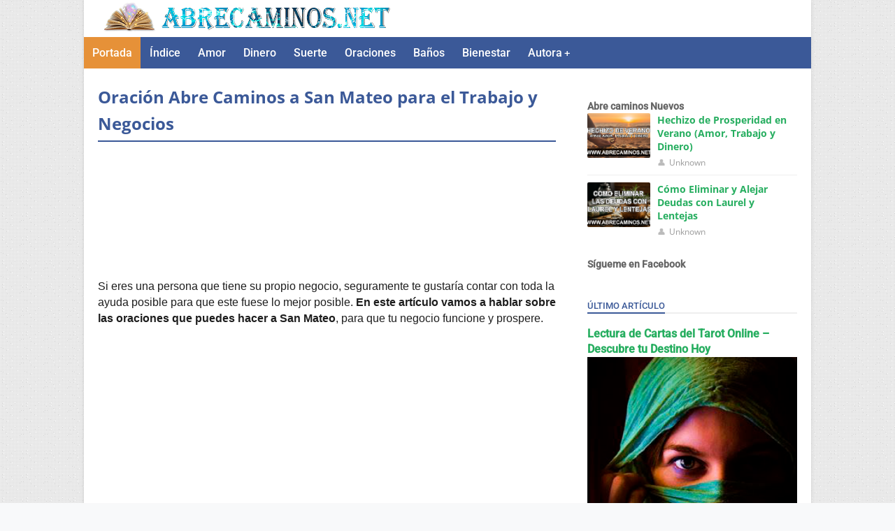

--- FILE ---
content_type: text/html; charset=utf-8
request_url: https://www.google.com/recaptcha/api2/aframe
body_size: 269
content:
<!DOCTYPE HTML><html><head><meta http-equiv="content-type" content="text/html; charset=UTF-8"></head><body><script nonce="eAGcTKxKz-It9uwTGDXOZA">/** Anti-fraud and anti-abuse applications only. See google.com/recaptcha */ try{var clients={'sodar':'https://pagead2.googlesyndication.com/pagead/sodar?'};window.addEventListener("message",function(a){try{if(a.source===window.parent){var b=JSON.parse(a.data);var c=clients[b['id']];if(c){var d=document.createElement('img');d.src=c+b['params']+'&rc='+(localStorage.getItem("rc::a")?sessionStorage.getItem("rc::b"):"");window.document.body.appendChild(d);sessionStorage.setItem("rc::e",parseInt(sessionStorage.getItem("rc::e")||0)+1);localStorage.setItem("rc::h",'1768920463551');}}}catch(b){}});window.parent.postMessage("_grecaptcha_ready", "*");}catch(b){}</script></body></html>

--- FILE ---
content_type: text/javascript; charset=UTF-8
request_url: https://www.abrecaminos.net/feeds/posts/default?alt=json-in-script&callback=jQuery310021924685517871767_1768920456855&_=1768920456856
body_size: 156684
content:
// API callback
jQuery310021924685517871767_1768920456855({"version":"1.0","encoding":"UTF-8","feed":{"xmlns":"http://www.w3.org/2005/Atom","xmlns$openSearch":"http://a9.com/-/spec/opensearchrss/1.0/","xmlns$blogger":"http://schemas.google.com/blogger/2008","xmlns$georss":"http://www.georss.org/georss","xmlns$gd":"http://schemas.google.com/g/2005","xmlns$thr":"http://purl.org/syndication/thread/1.0","id":{"$t":"tag:blogger.com,1999:blog-8445347496139314667"},"updated":{"$t":"2026-01-12T12:05:50.770+01:00"},"category":[{"term":"Abre Caminos"},{"term":"Amor"},{"term":"Hechizo"},{"term":"Suerte"},{"term":"Baño"},{"term":"Oración"},{"term":"Dinero"},{"term":"Ritual"},{"term":"Trabajo"},{"term":"Espiritualidad"},{"term":"bienestar"},{"term":"Abrecaminos"},{"term":"Oraciones"},{"term":"Limpieza Espiritual"},{"term":"Amarre"},{"term":"Amuleto"},{"term":"Despojo"},{"term":"Hogar"},{"term":"Pareja"},{"term":"Salud"},{"term":"Limpia"},{"term":"Atraer amor"},{"term":"Consejos"},{"term":"Destrancadera"},{"term":"Esoterismo"},{"term":"Hechizos"},{"term":"Limpieza"},{"term":"Navidad"},{"term":"Protección"},{"term":"Ritual para el dinero"},{"term":"abundancia"},{"term":"limpia casa"},{"term":"Abrecamino buena suerte"},{"term":"Abrecaminos amor"},{"term":"Abrecaminos familia"},{"term":"Abrecaminos para el amor"},{"term":"Abrecaminos que me llame"},{"term":"Amistad"},{"term":"Amuleto proteccion"},{"term":"Atraer dinero"},{"term":"Año Nuevo"},{"term":"Chakras"},{"term":"Estudios"},{"term":"Familia"},{"term":"Hechizo para el dinero"},{"term":"Horóscopo"},{"term":"Karma"},{"term":"Limpia hogar"},{"term":"Llamada"},{"term":"Magia blanca"},{"term":"Negocios"},{"term":"Olvidar"},{"term":"Piedras Energía"},{"term":"Prosperidad"},{"term":"Proteccion"},{"term":"Recuperar amor"},{"term":"Ritual de amor"},{"term":"Rituales"},{"term":"abrecamino pasion"},{"term":"embarazo"},{"term":"hechizo de amor"},{"term":"limpia espiritual"},{"term":"malas energias"},{"term":"que me llame"},{"term":"2025"},{"term":"Abre Puertas"},{"term":"Abrecaminos almohada"},{"term":"Aceite Abrecaminos"},{"term":"Ajo"},{"term":"Amarre vuelva"},{"term":"Amigos"},{"term":"Amor con fotografia"},{"term":"Amor de juventud"},{"term":"Amor imposible"},{"term":"Amor verdadero"},{"term":"Amuleto almohada"},{"term":"Angeles"},{"term":"Aprobar"},{"term":"Arcangeles"},{"term":"Ayuno"},{"term":"Budismo"},{"term":"Buena suerte"},{"term":"Casero"},{"term":"Chino"},{"term":"Cigarro"},{"term":"Conjuro"},{"term":"Declaracion amor"},{"term":"Declarar amor"},{"term":"Dormir"},{"term":"Eliminar Negatividad Casa"},{"term":"Eliminar mal de ojo"},{"term":"Enamorar"},{"term":"Encontrar Objetos Perdidos"},{"term":"Encontrar Trabajo"},{"term":"Energías"},{"term":"Enfermedad"},{"term":"Enfermedades"},{"term":"Evitar divorcio"},{"term":"Examen"},{"term":"Examenes"},{"term":"Felicidad"},{"term":"Fidelidad"},{"term":"Florecimiento"},{"term":"Funciona"},{"term":"Haitiano"},{"term":"Hechizo magia blanca"},{"term":"Hechizo para enamorar"},{"term":"Hechizo para encontrar objetos perdidos"},{"term":"Herbolaria"},{"term":"Hijo"},{"term":"Jabón Abre Caminos"},{"term":"Limpiar karma"},{"term":"Limpieza de Aura"},{"term":"Luna"},{"term":"Luna Sierra"},{"term":"Magia"},{"term":"Magia negra"},{"term":"Matrimonio"},{"term":"Mejores hechizos"},{"term":"Oracion"},{"term":"Oraciones Cristianas"},{"term":"Oraciones a los Santos"},{"term":"Oraciones para burjerias"},{"term":"Pareja vuelva"},{"term":"Pasion"},{"term":"Pedir matrimonio"},{"term":"Peleas"},{"term":"Piense en mi"},{"term":"Piense en ti"},{"term":"Pomba Gira"},{"term":"Pomba Gira Maria Padilla"},{"term":"Que es"},{"term":"Recuperar Pareja"},{"term":"Recuperar amistad"},{"term":"Regresar"},{"term":"Relaciones"},{"term":"Religiones"},{"term":"Ritual Sal y Vinagre"},{"term":"Ritual magia blanca"},{"term":"Ritual para enamorar"},{"term":"Ritual para encontrar objetos perdidos"},{"term":"Saber si tienes hechizo"},{"term":"Sahumerio"},{"term":"San Cipriano"},{"term":"San Mateo"},{"term":"San Patricio"},{"term":"San Valentin"},{"term":"Sangre de Cristo"},{"term":"Seduccion"},{"term":"Seducir a un hombre"},{"term":"Seuccion"},{"term":"Significado"},{"term":"Suerte y Destino"},{"term":"Sueñe Conmigo"},{"term":"Tarot"},{"term":"Taseomancia"},{"term":"Tipos de Magia"},{"term":"Usos"},{"term":"Vela"},{"term":"Velas"},{"term":"Vida"},{"term":"Volver"},{"term":"abrecaminos de sangre"},{"term":"abrecaminos evitar hechizos"},{"term":"abrecaminos hechizos"},{"term":"abrecaminos seducir"},{"term":"accidentes"},{"term":"armonia"},{"term":"atraer personas"},{"term":"baños"},{"term":"baños 3 esencias"},{"term":"casarse"},{"term":"descansar"},{"term":"deseo"},{"term":"encontrar persona de tu vida"},{"term":"evitar hechizos"},{"term":"exito"},{"term":"fertilidad"},{"term":"hechizo exito"},{"term":"hechizo para regresar"},{"term":"hechizo sangre"},{"term":"hechizo vivir fuera"},{"term":"hombre dificil"},{"term":"mal ojo"},{"term":"mala suerte"},{"term":"que me olvide"},{"term":"quedar embarazada"},{"term":"recuerdos"},{"term":"recuperar ser amado"},{"term":"ritual añore"},{"term":"ritual con fotografia"},{"term":"ritual embarazo"},{"term":"ritual fertilidad"},{"term":"romper hechizo"},{"term":"ser amado"},{"term":"te hacen hechizos"},{"term":"trabajos magia"},{"term":"viajar"},{"term":"vivir fuera"}],"title":{"type":"text","$t":"AbreCaminos.net - Hechizos, Oraciones y Rituales"},"subtitle":{"type":"html","$t":"Los hechizos más eficaces para el amor, el dinero o para la suerte. Aprende a como abrir tus caminos para atraer y limpiar tus energías. Te enseñare todo sobre esoterismo, tarot y espiritualidad"},"link":[{"rel":"http://schemas.google.com/g/2005#feed","type":"application/atom+xml","href":"http:\/\/www.abrecaminos.net\/feeds\/posts\/default"},{"rel":"self","type":"application/atom+xml","href":"http:\/\/www.blogger.com\/feeds\/8445347496139314667\/posts\/default?alt=json-in-script"},{"rel":"alternate","type":"text/html","href":"http:\/\/www.abrecaminos.net\/"},{"rel":"hub","href":"http://pubsubhubbub.appspot.com/"},{"rel":"next","type":"application/atom+xml","href":"http:\/\/www.blogger.com\/feeds\/8445347496139314667\/posts\/default?alt=json-in-script\u0026start-index=26\u0026max-results=25"}],"author":[{"name":{"$t":"Unknown"},"email":{"$t":"noreply@blogger.com"},"gd$image":{"rel":"http://schemas.google.com/g/2005#thumbnail","width":"16","height":"16","src":"https:\/\/img1.blogblog.com\/img\/b16-rounded.gif"}}],"generator":{"version":"7.00","uri":"http://www.blogger.com","$t":"Blogger"},"openSearch$totalResults":{"$t":"242"},"openSearch$startIndex":{"$t":"1"},"openSearch$itemsPerPage":{"$t":"25"},"entry":[{"id":{"$t":"tag:blogger.com,1999:blog-8445347496139314667.post-7711055913367394048"},"published":{"$t":"2025-03-08T22:21:00.079+01:00"},"updated":{"$t":"2025-11-02T16:21:35.664+01:00"},"category":[{"scheme":"http://www.blogger.com/atom/ns#","term":"Tarot"}],"title":{"type":"text","$t":"Lectura de Cartas del Tarot Online – Descubre tu Destino Hoy"},"content":{"type":"html","$t":"\u003Cp\u003E\u003Cspan style=\"font-family: arial;\"\u003ELa \u003Cb\u003Electura de tarot online\u003C\/b\u003E es una \u003Cb\u003Epráctica espiritual\u003C\/b\u003E moderna que permite a cualquier persona recibir \u003Cb\u003Eorientación\u003C\/b\u003E, \u003Cb\u003Erespuestas \u003C\/b\u003Ey \u003Cb\u003Eclaridad \u003C\/b\u003Esobre distintos aspectos de su vida mediante el uso de plataformas digitales como videollamadas, chats o aplicaciones móviles.\u003C\/span\u003E\u003C\/p\u003E\u003Cbr \/\u003E\u003Cp\u003E\u003Cspan style=\"font-family: arial;\"\u003EA diferencia de las \u003Cb\u003Electuras presenciales\u003C\/b\u003E, una \u003Cb\u003Esesión online\u003C\/b\u003E se adapta completamente a tu comodidad y horarios, facilitando una experiencia más personalizada.\u003C\/span\u003E\u003C\/p\u003E\n\n\u003Cbr \/\u003E\u003Cp\u003E\u003Cspan style=\"font-family: arial;\"\u003E\u003Cbr \/\u003E\u003C\/span\u003E\u003C\/p\u003E\u003Cspan style=\"font-family: arial;\"\u003E\u003Cp style=\"font-family: \u0026quot;Times New Roman\u0026quot;;\"\u003E\u003Cspan style=\"font-family: arial;\"\u003EHoy en día, el ritmo acelerado de la vida puede \u003Cb\u003Egenerar dudas\u003C\/b\u003E y \u003Cb\u003Epreguntas sobre el futuro\u003C\/b\u003E, relaciones personales, trabajo y bienestar general. El \u003Cb\u003Etarot online\u003C\/b\u003E surge como una herramienta valiosa que permite obtener respuestas rápidas y efectivas, ayudando a tomar decisiones conscientes y mejor informadas.\u003C\/span\u003E\u003C\/p\u003E\u003Cbr \/\u003E\n  \n  \n\n  \n  \n  \u003Cstyle\u003E\n#adsense1 {\n    display: none !important;\n    visibility: hidden;\n    height: 0;\n    width: 0;\n}\n\u003C\/style\u003E\n\n\n\n\n\n\n\u003C!-- FontAwesome --\u003E\n\u003Clink\n  rel=\"stylesheet\"\n  href=\"https:\/\/cdnjs.cloudflare.com\/ajax\/libs\/font-awesome\/6.4.0\/css\/all.min.css\"\n\/\u003E\n\n\u003Cstyle\u003E\n  \/* Contenedor *\/\n  #tarotChatContainer {\n    font-family: Arial, sans-serif;\n    max-width: 600px;\n    margin: 20px auto;\n    background: #fff;\n    border: 1px solid #eee;\n    border-radius: 10px;\n    box-shadow: 0 4px 12px rgba(0,0,0,0.1);\n  }\n  @media (max-width:480px) {\n    #tarotChatContainer { margin:10px; }\n    .chat-body { height:250px; }\n  }\n\n  \/* Header *\/\n  .chat-header {\n    background: #4caf50;\n    color: #fff;\n    padding: 15px;\n    border-radius: 10px 10px 0 0;\n  }\n  .chat-header h2 { margin:0; font-size:1.1rem; }\n  .chat-subtitle { margin:0; font-size:.9rem; opacity:.9; }\n  .online-status i { color:#8ce196; }\n\n  \/* Body *\/\n  .chat-body {\n    background:#f9f9f9;\n    height:350px;\n    overflow-y:auto;\n    padding:15px;\n  }\n  .chat-body[aria-live] { outline:none; }\n\n  \/* Selección de tema *\/\n  .topic-selection {\n    text-align:center;\n    margin:20px 0;\n  }\n  .topic-selection button {\n    background:#4caf50;\n    color:#fff;\n    border:none;\n    border-radius:6px;\n    padding:8px 16px;\n    margin:5px;\n    cursor:pointer;\n    font-size:.9rem;\n    transition:background .2s;\n  }\n  .topic-selection button:hover { background:#43a047; }\n\n  \/* Confirmación *\/\n  .question-buttons {\n    text-align:center;\n    margin:15px 0;\n  }\n  .question-buttons button {\n    background:#4caf50;\n    color:#fff;\n    border:none;\n    border-radius:6px;\n    padding:6px 14px;\n    margin:0 10px;\n    cursor:pointer;\n    font-size:.9rem;\n    transition:background .2s;\n  }\n  .question-buttons button.no { background:#aaa; }\n  .question-buttons button:hover { background:#43a047; }\n  .question-buttons button.no:hover { background:#888; }\n\n  \/* Footer *\/\n  .chat-footer {\n    background:#f1f1f1;\n    display:flex;\n    align-items:center;\n    padding:10px;\n    border-top:1px solid #ddd;\n    border-radius:0 0 10px 10px;\n  }\n  .chat-footer input {\n    flex:1;\n    border:1px solid #ccc;\n    border-radius:8px;\n    padding:8px;\n    font-size:.9rem;\n  }\n  .chat-footer button {\n    background:#4caf50;\n    color:#fff;\n    border:none;\n    padding:8px 12px;\n    margin-left:8px;\n    border-radius:8px;\n    cursor:pointer;\n    font-weight:bold;\n  }\n  .chat-footer input:disabled,\n  .chat-footer button:disabled {\n    opacity:.6;\n    cursor:not-allowed;\n  }\n\n  \/* Mensajes *\/\n  .message { display:flex; margin-bottom:12px; }\n  .avatar {\n    width:36px; height:36px;\n    border-radius:50%;\n    background:#ddd;\n    flex-shrink:0;\n    display:flex; align-items:center; justify-content:center;\n  }\n  .bubble {\n    max-width:70%;\n    padding:8px 12px;\n    border-radius:12px;\n    font-size:.9rem;\n    line-height:1.4;\n    animation:slideIn .3s ease-out;\n  }\n  @keyframes slideIn {\n    from { opacity:0; transform:translateY(10px) }\n    to   { opacity:1; transform:translateY(0) }\n  }\n  .tarot { justify-content:flex-start; }\n  .tarot .bubble {\n    background:#d0d0d0; color:#333;\n    border-top-left-radius:0;\n  }\n  .user { flex-direction:row-reverse; justify-content:flex-end; }\n  .user .avatar { margin-left:10px; }\n  .user .bubble {\n    background:#4caf50; color:#fff;\n    border-top-right-radius:0;\n  }\n  .typing-indicator { font-style:italic; color:#777; }\n\n  \/* Compartir *\/\n  .share-card {\n    background:#fff;\n    border:1px solid #ccc;\n    border-radius:10px;\n    padding:15px;\n    margin-top:20px;\n    text-align:center;\n    box-shadow:0 2px 8px rgba(0,0,0,0.1);\n  }\n  .share-card button {\n    text-transform:uppercase;\n    font-size:.85rem;\n    padding:8px 16px;\n    margin:0 5px;\n    border:none;\n    border-radius:6px;\n    cursor:pointer;\n    font-weight:bold;\n  }\n  .share-card .fb { background:#1877F2; color:#fff; }\n  .share-card .wa { background:#25D366; color:#fff; }\n  .avatar {\n  border-radius: 50%;\n  overflow: hidden;\n}\n\n.avatar img {\n  display: block;\n  width: 100%;\n  height: 100%;\n  object-fit: cover;\n  border-radius: 50%;\n}\n  \/* Card de recomendaciones *\/\n.recommend-card {\n  background: #fff;\n  border: 1px solid #ddd;\n  border-radius: 10px;\n  padding: 15px;\n  margin-top: 15px;\n  box-shadow: 0 2px 6px rgba(0,0,0,0.05);\n}\n.recommend-card h4 {\n  margin: 0 0 10px;\n  font-size: 1rem;\n  color: #333;\n}\n.recommend-card ul {\n  list-style: none;\n  padding: 0;\n  margin: 0;\n}\n.recommend-card ul li {\n  margin-bottom: 8px;\n}\n.recommend-card ul li a {\n  color: #4caf50;\n  text-decoration: none;\n  font-size: .9rem;\n  transition: color .2s;\n}\n.recommend-card ul li a:hover {\n  color: #388e3c;\n}\n\u003C\/style\u003E\n\n\u003Cdiv id=\"tarotChatContainer\"\u003E\n  \u003Cdiv class=\"chat-header\"\u003E\n    \u003Ch2\u003ETarot Online Gratis\u003C\/h2\u003E\n    \u003Cp class=\"chat-subtitle\"\u003E\n      Luna Sierra Salinas\n      \u003Cspan class=\"online-status\"\u003E\u003Ci class=\"fa fa-circle\"\u003E\u003C\/i\u003E Online\u003C\/span\u003E\n    \u003C\/p\u003E\n  \u003C\/div\u003E\n  \u003Cdiv class=\"chat-body\" id=\"chatBody\" tabindex=\"0\" aria-live=\"polite\"\u003E\u003C\/div\u003E\n  \u003Cdiv class=\"chat-footer\"\u003E\n    \u003Cinput id=\"userInput\" type=\"text\" disabled autocomplete=\"off\" \/\u003E\n    \u003Cbutton id=\"sendBtn\" disabled\u003E\u003Ci class=\"fa fa-paper-plane\"\u003E\u003C\/i\u003E Enviar\u003C\/button\u003E\n  \u003C\/div\u003E\n\u003C\/div\u003E\n\n\u003Cscript\u003E\ndocument.addEventListener(\"DOMContentLoaded\", () =\u003E {\n  \/\/ Respuestas completas\n  const responses = [\n    {\n      text: `Veo cambios importantes en tu vida, algunos pueden ser inesperados, pero necesarios para tu crecimiento ✨. Es un momento de transición, donde el destino te invita a soltar lo viejo y dar la bienvenida a nuevas oportunidades. Confía en tu intuición, porque será tu mejor guía en este proceso.\u003Cbr\u003E\u003Cbr\u003E\nSi has sentido dudas o incertidumbre, el mensaje es claro: el universo te está alineando con lo que realmente necesitas. No temas dar el siguiente paso, aunque el camino aún no esté del todo definido. Mantén una mente abierta y un corazón dispuesto a recibir, porque lo que viene puede sorprenderte gratamente.\u003Cbr\u003E\u003Cbr\u003E\nRecuerda que cada desafío trae consigo una lección y cada cierre es la antesala de un nuevo comienzo. Avanza con confianza y deja que la vida te sorprenda 💫`,\n      img: `https:\/\/blogger.googleusercontent.com\/img\/b\/R29vZ2xl\/AVvXsEgLz0hh87XktREMSo9q2EzmBVUrEioRiU8qwagn_HuljDb1axy9EvJQSoRlUUqWy8wczzID-p4GqJBeLoRxoDFRirv6wkFlWD6pgoPV4mMRyBCWUDMlmqozRdDdeTMS_q_bjvdBi3fWY7lIk28qiZRUAL3pBcXEUqZrSOyEgYFhycC17JFjZjKIzfPd1-Q\/s320\/1.jpg`\n    },\n    {\n      text: `El universo te está enviando señales importantes en este momento ✨. Hay energías en movimiento que indican cambios y oportunidades en tu camino. Puede que algunas situaciones requieran que tomes decisiones valientes, pero recuerda que cada elección que hagas te acerca a tu verdadero propósito.\u003Cbr\u003E\u003Cbr\u003E\nEs un momento para escuchar tu intuición y confiar en tu sabiduría interior. Si has estado sintiendo dudas o bloqueos, respira profundo y suelta el miedo. Todo lo que sucede tiene una razón, y lo que hoy parece incierto, mañana se revelará con mayor claridad.\u003Cbr\u003E\u003Cbr\u003E\nAprovecha este periodo para reflexionar, reorganizar tus pensamientos y enfocarte en lo que realmente deseas. El destino te está guiando hacia algo mejor, solo necesitas abrir tu mente y tu corazón. Mantente receptivo a las oportunidades y confía en el proceso 🌿.`,\n      img: `https:\/\/blogger.googleusercontent.com\/img\/b\/R29vZ2xl\/AVvXsEgbZ4BK1jS5XqdDLm_72uC7JWcbYYxrHigSOCpSoPUea74QctH7Grn1hAm3ypMz9ItLmtceBNe8A05VJxq5pSgXdjLk-389mdtA5sVrCgKdMIbQVjk6s9ixmCa5jWsvzgrOoOJZSk1NBgwelMqpG0BePxbaWSRYVRm-MxEYM6vJxC5MsP6AUfgen0TzhXc\/s400\/2.jpg`\n    },\n    {\n      text: `El destino está en movimiento y trae consigo cambios significativos para ti ✨. Puede que sientas que algo en tu interior te impulsa a tomar nuevas decisiones o a dejar atrás aquello que ya no resuena contigo. Es un momento para confiar en tu intuición, pues las respuestas que buscas están dentro de ti.\u003Cbr\u003E\u003Cbr\u003E\nLas cartas muestran que hay ciclos que se cierran y otros que comienzan. Quizás enfrentes desafíos, pero recuerda que cada obstáculo es una oportunidad de crecimiento. No te aferres al pasado ni al miedo a lo desconocido; en su lugar, abre tu corazón y mente a lo nuevo que está por venir.\u003Cbr\u003E\u003Cbr\u003E\nConfía en el proceso y en las señales que el universo te envía. La clave está en mantenerte en equilibrio y actuar con sabiduría. Grandes cosas te esperan si das el paso con determinación y fe 🌿.`,\n      img: `https:\/\/blogger.googleusercontent.com\/img\/b\/R29vZ2xl\/AVvXsEgVo4olKz0ruWzPDBGDm2Fj3zoCib5p-Dzq1ILCpE89Z9l7f1KMblMmjyFFUUl8Cb0vWHo9jHmCKnIqfv_O1Y_nd4QhVswjbuwMkvCeWhj1zdK4bC45QMM4whuZ9Kq9mf8MisZZcGAztRHsCxHshLQ96q0cPic8Kig26l_7wQlvVJS7_fo05lhxS5KS7uQ\/s400\/3.jpg`\n    },\n    {\n      text: `Un nuevo capítulo comienza en tu vida, y las cartas reflejan un momento de transformación y crecimiento ✨. Puede que estés sintiendo la necesidad de hacer cambios o tomar decisiones importantes. No temas, porque el universo te está guiando hacia lo que realmente necesitas en este momento.\u003Cbr\u003E\u003Cbr\u003E\nEs posible que algunas puertas se cierren, pero recuerda que eso solo significa que otras mejores están a punto de abrirse. Confía en tu intuición y en el camino que se despliega ante ti. Si algo no ha salido como esperabas, ten paciencia, porque todo sucede en el momento perfecto.\u003Cbr\u003E\u003Cbr\u003E\nAprovecha esta energía para soltar lo que ya no te sirve y abrazar lo nuevo con optimismo. Permítete fluir con la vida, sin resistencias ni miedos. Todo está alineándose a tu favor, solo necesitas dar el siguiente paso con fe y determinación 🌿💫.`,\n      img: `https:\/\/blogger.googleusercontent.com\/img\/b\/R29vZ2xl\/AVvXsEiHy5aKZLSyCmegUNkzFFjwBGg7FGyr2lPB9zSCT8XO9-HoobxzIhntlQR0ghdikFTzs65Jv-X_4435seZLwTL2wSrwsjkrPZd8SSvfLp6tTI3WFNDLMXDR6pOzTZ9ZTLvy7T3cQ0E-uYDguSB9v7bLTdTwYpBUhU3NPASo6r0Ss-l6LyKtHtyfN-44kIk\/s400\/4.jpg`\n    },\n    {\n      text: `Las cartas revelan que estás en un momento clave de tu vida, donde el cambio y la transformación juegan un papel fundamental ✨. Puede que estés sintiendo una energía de renovación o un llamado a dejar atrás lo viejo para abrir espacio a nuevas oportunidades.\u003Cbr\u003E\u003Cbr\u003E\nConfía en tu intuición, porque es tu mejor guía en este proceso. Si has estado dudando sobre una decisión, este es el momento de escuchar tu voz interior y avanzar con determinación. No tengas miedo a lo desconocido, porque cada paso que das te acerca a tu propósito.\u003Cbr\u003E\u003Cbr\u003E\nRecuerda que todo lo que sucede tiene una razón, incluso los desafíos traen aprendizajes valiosos. Mantente receptivo a las señales que el universo te envía y ábrete a las posibilidades. Lo mejor está por venir, solo necesitas confiar y seguir adelante con valentía 💫.`,\n      img: `https:\/\/blogger.googleusercontent.com\/img\/b\/R29vZ2xl\/AVvXsEiHy5aKZLSyCmegUNkzFFjwBGg7FGyr2lPB9zSCT8XO9-HoobxzIhntlQR0ghdikFTzs65Jv-X_4435seZLwTL2wSrwsjkrPZd8SSvfLp6tTI3WFNDLMXDR6pOzTZ9ZTLvy7T3cQ0E-uYDguSB9v7bLTdTwYpBUhU3NPASo6r0Ss-l6LyKtHtyfN-44kIk\/s400\/4.jpg`\n    }\n  ];\n\n  const chatBody  = document.getElementById(\"chatBody\");\n  const userInput = document.getElementById(\"userInput\");\n  const sendBtn   = document.getElementById(\"sendBtn\");\n  let finalAnswer = \"\";\n\n  function appendMsg(from, html, img) {\n    const m = document.createElement(\"div\");\n    m.className = `message ${from}`;\n    const a = document.createElement(\"div\");\n    a.className = \"avatar\";\n    a.innerHTML = from===\"tarot\"\n      ? `\u003Cimg alt=\"Avatar tarotista\" src=\"https:\/\/blogger.googleusercontent.com\/img\/b\/R29vZ2xl\/AVvXsEhoqNjL3pVDBt2N3nhF9NaDnBxzR9cOkLK4yK_s8P1ftrCGjSfsFw15gzGvkqOdg6iTL-tBa_2TF_UUZRGSQKUjvOx2acR1DnwWuMkkRN7ICLbJsf52Ek5TW1SQrAx6hrQg0MF4cO_pQyQCIXQ70bk6iJzmS3xOoRSPEB7qsK5ujiSd3wbRf8USM0JOL2I\/s264\/2.png\"\u003E`\n      : `\u003Ci class=\"fa fa-user-astronaut\"\u003E\u003C\/i\u003E`;\n    const b = document.createElement(\"div\");\n    b.className = \"bubble\";\n    b.innerHTML = html;\n    if (img) {\n      const i = document.createElement(\"img\");\n      i.alt = \"Carta del tarot\";\n      i.src = img;\n      i.style.maxWidth = \"100%\";\n      i.style.marginTop = \"5px\";\n      i.style.borderRadius = \"6px\";\n      b.appendChild(i);\n    }\n    m.append(a,b);\n    chatBody.appendChild(m);\n    chatBody.scrollTop = chatBody.scrollHeight;\n  }\n\n  function hideTyping(){\n    const t = chatBody.querySelector(\".typing-indicator\");\n    if (t) t.closest(\".message\").remove();\n  }\n  function showTyping(){\n    hideTyping();\n    appendMsg(\"tarot\", `\u003Cspan class=\"typing-indicator\"\u003EEscribiendo…\u003C\/span\u003E`);\n  }\n\n  function randomDelay(min,max){\n    return (min + Math.random()*(max-min))*1000;\n  }\n\n  function showTopics(){\n    const sel = document.createElement(\"div\");\n    sel.className = \"topic-selection\";\n    sel.innerHTML = `\n      \u003Cbutton data-topic=\"Amor\"\u003EAmor\u003C\/button\u003E\n      \u003Cbutton data-topic=\"Salud\"\u003ESalud\u003C\/button\u003E\n      \u003Cbutton data-topic=\"Trabajo\"\u003ETrabajo\u003C\/button\u003E\n      \u003Cbutton data-topic=\"Dinero\"\u003EDinero\u003C\/button\u003E\n      \u003Cbutton data-topic=\"Otros\"\u003EOtros\u003C\/button\u003E\n    `;\n    sel.addEventListener(\"click\", e=\u003E{\n      if (e.target.tagName!==\"BUTTON\") return;\n      const topic = e.target.dataset.topic;\n      sel.remove();\n      setTimeout(()=\u003E{\n        showTyping();\n        setTimeout(()=\u003E{\n          hideTyping();\n          appendMsg(\"tarot\", `Perfecto, hablaremos de \u003Cstrong\u003E${topic}\u003C\/strong\u003E.\u003Cbr\u003E\n            Escríbeme tu consulta en un solo mensaje. Recuerda: solo puedes hacer una lectura al día.`);\n          userInput.disabled = false;\n          sendBtn.disabled   = false;\n          userInput.focus();\n        }, 4000);\n      }, 2000);\n    });\n    chatBody.appendChild(sel);\n    chatBody.scrollTop = chatBody.scrollHeight;\n  }\n\n  function askConfirm(){\n    setTimeout(()=\u003E{\n      showTyping();\n      setTimeout(()=\u003E{\n        hideTyping();\n        appendMsg(\"tarot\", `¿Eso es lo que quieres consultar?\u003Cbr\u003E\n          ¿Estás seguro o quieres añadir algo más?`);\n        const q = document.createElement(\"div\");\n        q.className = \"question-buttons\";\n        q.innerHTML = `\n          \u003Cbutton class=\"yes\"\u003EEstoy seguro\u003C\/button\u003E\n          \u003Cbutton class=\"no\"\u003EQuiero añadir más\u003C\/button\u003E\n        `;\n        q.addEventListener(\"click\", e=\u003E{\n          if (e.target.classList.contains(\"yes\")) {\n            q.remove();\n            startReading();\n          }\n          if (e.target.classList.contains(\"no\")) {\n            q.remove();\n            appendMsg(\"tarot\",\"Genial, cuéntame más.\");\n            userInput.disabled = false;\n            sendBtn.disabled   = false;\n            userInput.focus();\n          }\n        });\n        chatBody.appendChild(q);\n        chatBody.scrollTop = chatBody.scrollHeight;\n      },1500);\n    },5000);\n  }\n\n  function startReading(){\n    \/\/ cookie 24h\n    document.cookie = `tarotUsed=true;path=\/;max-age=${24*60*60}`;\n    const frases = [\n      \"Perfecto, voy a echar tus cartas…\",\n      \"Un momento, las energías se están alineando…\",\n      \"Las cartas empiezan a hablar y revelar secretos…\",\n      \"Los arcanos mayores se muestran ante ti…\",\n      \"Prepárate para descubrir tu destino…\"\n    ];\n    \/\/ secuencia recursiva\n    function next(i){\n      if (i\u003E=frases.length) {\n        \/\/ final\n        setTimeout(()=\u003E{\n  const idx = Math.floor(Math.random()*responses.length);\n  finalAnswer = responses[idx].text;\n  appendMsg(\"tarot\", finalAnswer, responses[idx].img);\n\n  \/\/ 1) Primero la tarjeta de recomendaciones\n  const rec = document.createElement(\"div\");\n  rec.className = \"recommend-card\";\n  rec.innerHTML = `\n    \u003Ch4\u003ETe recomiendo leer:\u003C\/h4\u003E\n    \u003Cul\u003E\n      \u003Cli\u003E\u003Ca href=\"https:\/\/www.abrecaminos.net\/2016\/12\/limpia-huevo.html\"\u003ECómo hacer una Limpia con Huevo\u003C\/a\u003E\u003C\/li\u003E\n      \u003Cli\u003E\u003Ca href=\"https:\/\/www.abrecaminos.net\/2017\/03\/oracion-para-casa.html\"\u003EPoderosa Oración para Bendecir Una CASA\u003C\/a\u003E\u003C\/li\u003E\n      \u003Cli\u003E\u003Ca href=\"https:\/\/www.abrecaminos.net\/2017\/01\/oracion-dinero-ven-mi.html\"\u003EOración Dinero Ven a Mí\u003C\/a\u003E\u003C\/li\u003E\n      \u003Cli\u003E\u003Ca href=\"https:\/\/www.abrecaminos.net\/2017\/03\/ritual-ganar-loteria.html\"\u003EEfectivo Ritual para Ganar la Lotería\u003C\/a\u003E\u003C\/li\u003E\n      \u003Cli\u003E\u003Ca href=\"https:\/\/www.abrecaminos.net\/2016\/10\/Oracion-destrancadera.html\"\u003EOración Destrancadera para la Buena Suerte\u003C\/a\u003E\u003C\/li\u003E\n    \u003C\/ul\u003E\n  `;\n  chatBody.appendChild(rec);\n\n  \/\/ 2) Después, la tarjeta de compartir\n  const c = document.createElement(\"div\");\n  c.className = \"share-card\";\n  c.innerHTML = `\n    \u003Ch3\u003ECOMPARTIR RESPUESTA\u003C\/h3\u003E\n    \u003Cbutton class=\"fb\" onclick=\"shareFB()\"\u003EFacebook\u003C\/button\u003E\n    \u003Cbutton class=\"wa\" onclick=\"shareWA()\"\u003EWhatsApp\u003C\/button\u003E\n  `;\n  chatBody.appendChild(c);\n\n  \/\/ Ajustar scroll al final\n  chatBody.scrollTop = chatBody.scrollHeight;\n}, 2000);\n        return;\n      }\n      showTyping();\n      const d = randomDelay(4,6);\n      setTimeout(()=\u003E{\n        hideTyping();\n        appendMsg(\"tarot\", frases[i]);\n        setTimeout(()=\u003E next(i+1),500);\n      },d);\n    }\n    next(0);\n  }\n\n  function onSend(){\n    const txt = userInput.value.trim();\n    if(!txt) return;\n    appendMsg(\"user\", txt);\n    userInput.value = \"\";\n    userInput.disabled = true;\n    sendBtn.disabled   = true;\n    askConfirm();\n  }\n\n  window.shareFB = ()=\u003E{\n    const t = finalAnswer.replace(\/\u003Cbr\\s*\\\/?\u003E\/gi,\" \");\n    window.open(\n      `https:\/\/www.facebook.com\/sharer\/sharer.php?u=${encodeURIComponent(location.href)}\u0026quote=${encodeURIComponent(t)}`,\n      \"_blank\"\n    );\n  };\n  window.shareWA = ()=\u003E{\n    const t = finalAnswer.replace(\/\u003Cbr\\s*\\\/?\u003E\/gi,\" \");\n    window.open(\n      `https:\/\/api.whatsapp.com\/send?text=${encodeURIComponent(t+\" \"+location.href)}`,\n      \"_blank\"\n    );\n  };\n\n  \/\/ Arranque\n  if (document.cookie.split(\";\").some(c=\u003Ec.trim().startsWith(\"tarotUsed=\"))) {\n    appendMsg(\"tarot\",\"Ya consultaste hoy. Vuelve mañana.\");\n  } else {\n    appendMsg(\"tarot\",\"¡Hola! Soy Luna Sierras, tu guía de Tarot. Antes de realizarme la consulta, selecciona de qué tema quieres que hablemos.\");\n    showTopics();\n  }\n\n  sendBtn.addEventListener(\"click\", onSend);\n  userInput.addEventListener(\"keydown\", e=\u003E{ if(e.key===\"Enter\") onSend(); });\n});\n\u003C\/script\u003E\n\n\n  \n  \n  \n  \n  \n  \n  \n  \n  \n  \n  \n  \n  \n  \n  \n  \n  \n  \n  \n  \n  \n  \n  \n  \n  \u003Cbr \/\u003E\n\u003Cp style=\"font-family: \u0026quot;Times New Roman\u0026quot;;\"\u003E\u003C\/p\u003EAunque algunas personas podrían pensar que pierde algo de magia al no ser presencial, lo cierto es que las\u003Cb\u003E lecturas de tarot en línea\u003C\/b\u003E mantienen intacta su precisión y efectividad. \u003Cb\u003ELos tarotistas profesionales\u003C\/b\u003E se conectan intuitivamente contigo \u003Cb\u003Emediante tu energía\u003C\/b\u003E, independientemente de la distancia física, obteniendo resultados i\u003Cb\u003Egual de certeros y profundos\u003C\/b\u003E.\u003C\/span\u003E\u003Cp\u003E\u003Cbr \/\u003E\u003C\/p\u003E\u003Cp\u003E\u003Cspan style=\"font-family: arial;\"\u003EAdemás, el \u003Cb\u003Etarot online\u003C\/b\u003E permite mantener una conexión más constante con tu lector de confianza. Puedes elegir la frecuencia, la duración y el tipo de sesión según tus necesidades personales, desde \u003Cb\u003Econsultas rápidas hasta análisis exhaustivos de tu situación\u003C\/b\u003E.\u003C\/span\u003E\u003C\/p\u003E\u003Cp\u003E\u003Cbr \/\u003E\u003C\/p\u003E\u003Cp\u003E\u003Cspan style=\"font-family: arial;\"\u003EAdemás, muchas personas encuentran en el \u003Cb\u003Etarot \u003C\/b\u003Euna vía para profundizar en su propio autoconocimiento. Una l\u003Cb\u003Eectura de tarot online\u003C\/b\u003E no solo te ofrece respuestas concretas, sino que también puede revelar aspectos ocultos de tu personalidad, proporcionando una visión más clara y amplia sobre tu vida actual y las oportunidades que te esperan.\u003C\/span\u003E\u003C\/p\u003E\u003Cp\u003E\u003Cspan style=\"font-family: arial;\"\u003E\u003Cbr \/\u003E\u003C\/span\u003E\u003C\/p\u003E\u003Ch2 style=\"text-align: center;\"\u003E\u003Cspan style=\"font-family: arial;\"\u003EBeneficios de Realizar una Lectura de Tarot en Línea\u003C\/span\u003E\u003C\/h2\u003E\u003Cp\u003E\u003Cspan style=\"font-family: arial;\"\u003E\u003Cbr \/\u003E\u003C\/span\u003E\u003C\/p\u003E\u003Cp\u003E\u003Cspan style=\"font-family: arial;\"\u003EUna de las principales \u003Cb\u003Eventajas del tarot online\u003C\/b\u003E es, sin duda, la comodidad. Ya no necesitas desplazarte a lugares específicos, pues puedes recibir \u003Cb\u003Eorientación espiritual\u003C\/b\u003E desde cualquier rincón del mundo. Sea desde tu sofá, tu oficina o incluso de vacaciones, la \u003Cb\u003Electura de tarot\u003C\/b\u003E está al alcance de un clic.\u003C\/span\u003E\u003C\/p\u003E\u003Cp\u003E\u003Cspan style=\"font-family: arial;\"\u003E\u003Cbr \/\u003E\u003C\/span\u003E\u003C\/p\u003E\u003Cp\u003E\u003Cspan style=\"font-family: arial;\"\u003EOtro beneficio clave es la accesibilidad. Puedes acceder a una variedad mucho mayor de \u003Cb\u003Etarotistas \u003C\/b\u003Eespecializados, no limitados por tu ubicación geográfica. Esto te da la oportunidad de encontrar un \u003Cb\u003Elector que realmente conecte contigo\u003C\/b\u003E y entienda profundamente tus inquietudes.\u003C\/span\u003E\u003C\/p\u003E\u003Cp\u003E\u003Cspan style=\"font-family: arial;\"\u003E\u003Cbr \/\u003E\u003C\/span\u003E\u003C\/p\u003E\u003Cp\u003E\u003Cspan style=\"font-family: arial;\"\u003EAdemás, la privacidad que te ofrece una l\u003Cb\u003Eectura de tarot online\u003C\/b\u003E es incomparable. Puedes realizar tus preguntas más íntimas desde un entorno seguro, sin preocuparte por ser juzgado o expuesto. Esto permite una apertura total, facilitando respuestas más sinceras y útiles.\u003C\/span\u003E\u003C\/p\u003E\u003Cp\u003E\u003Cspan style=\"font-family: arial;\"\u003E\u003Cbr \/\u003E\u003C\/span\u003E\u003C\/p\u003E\u003Cp\u003E\u003Cspan style=\"font-family: arial;\"\u003EPor último, la flexibilidad en horarios es crucial. Con opciones disponibles las 24 horas, puedes realizar una \u003Cb\u003Electura de tarot\u003C\/b\u003E en cualquier momento del día o la noche, especialmente cuando necesitas respuestas rápidas o guía en situaciones inesperadas.\u003C\/span\u003E\u003C\/p\u003E\u003Cp\u003E\u003Cspan style=\"font-family: arial;\"\u003E\u003Cbr \/\u003E\u003C\/span\u003E\u003C\/p\u003E\u003Ch2 style=\"text-align: center;\"\u003E\u003Cspan style=\"font-family: arial;\"\u003ECómo Interpretar las Cartas del Tarot en una Lectura Online\u003C\/span\u003E\u003C\/h2\u003E\u003Cp style=\"text-align: center;\"\u003E\u003C\/p\u003E\u003Cdiv class=\"separator\" style=\"clear: both; text-align: center;\"\u003E\u003Ca href=\"https:\/\/blogger.googleusercontent.com\/img\/b\/R29vZ2xl\/AVvXsEiU58-daPxaavlfRP4tGwxmZiYx6m3vLpdygwaU7P45GmVuEmPGHpREu7FCqxXR0_N4wxGrTjlkxTD_BMSrBN4Rc7OruZTiDTuJcrwHlcvTd9nS1kBP4s_FOHS7ORSCMs7skLRmXAPJxxKy1UD4BPBeIWb_4EkJlTpNHgpSHWRuYW8F0YlWoA4lsqIcasY\/s900\/C%C3%B3mo%20Interpretar%20las%20Cartas%20del%20Tarot%20en%20una%20Lectura%20Online.png\" style=\"margin-left: 1em; margin-right: 1em;\"\u003E\u003Cimg alt=\"Cómo Interpretar las Cartas del Tarot en una Lectura Online\" border=\"0\" data-original-height=\"600\" data-original-width=\"900\" src=\"https:\/\/blogger.googleusercontent.com\/img\/b\/R29vZ2xl\/AVvXsEiU58-daPxaavlfRP4tGwxmZiYx6m3vLpdygwaU7P45GmVuEmPGHpREu7FCqxXR0_N4wxGrTjlkxTD_BMSrBN4Rc7OruZTiDTuJcrwHlcvTd9nS1kBP4s_FOHS7ORSCMs7skLRmXAPJxxKy1UD4BPBeIWb_4EkJlTpNHgpSHWRuYW8F0YlWoA4lsqIcasY\/s16000\/C%C3%B3mo%20Interpretar%20las%20Cartas%20del%20Tarot%20en%20una%20Lectura%20Online.png\" title=\"Cómo Interpretar las Cartas del Tarot en una Lectura Online\" \/\u003E\u003C\/a\u003E\u003C\/div\u003E\u003Cbr \/\u003E\u003Cspan style=\"font-family: arial;\"\u003E\u003Cbr \/\u003E\u003C\/span\u003E\u003Cp\u003E\u003C\/p\u003E\u003Cp\u003E\u003Cspan style=\"font-family: arial;\"\u003EDurante una \u003Cb\u003Electura online\u003C\/b\u003E, la \u003Cb\u003Einterpretación del tarot\u003C\/b\u003E sigue los mismos principios que en una sesión presencial. El tarotista baraja las cartas y realiza una tirada específica según tu pregunta o situación, analizando cuidadosamente las imágenes, símbolos y combinaciones que emergen para \u003Cb\u003Eofrecerte respuestas precisas\u003C\/b\u003E.\u003C\/span\u003E\u003C\/p\u003E\u003Cp\u003E\u003C\/p\u003E\u003Cp\u003E\u003Cspan style=\"font-family: arial;\"\u003E\u003Cbr \/\u003E\u003C\/span\u003E\u003C\/p\u003E\u003Cp\u003E\u003Cspan style=\"font-family: arial;\"\u003ELos símbolos en cada \u003Cb\u003Ecarta del tarot\u003C\/b\u003E son elementos clave para comprender su mensaje. Por ejemplo, las copas simbolizan \u003Cb\u003Eemociones y relaciones personales\u003C\/b\u003E, las espadas se \u003Cb\u003Erelacionan con conflictos y decisiones difíciles\u003C\/b\u003E, los bastos \u003Cb\u003Erepresentan acción, pasión y energía creativa\u003C\/b\u003E, mientras que los oros reflejan cuestiones \u003Cb\u003Emateriales\u003C\/b\u003E, \u003Cb\u003Efinancieras \u003C\/b\u003Ey la \u003Cb\u003Eestabilidad en tu vida\u003C\/b\u003E.\u003C\/span\u003E\u003C\/p\u003E\u003Cp\u003E\u003Cspan style=\"font-family: arial;\"\u003E\u003Cbr \/\u003E\u003C\/span\u003E\u003C\/p\u003E\u003Cp\u003E\u003Cspan style=\"font-family: arial;\"\u003EUn aspecto importante durante la \u003Cb\u003Electura online es mantener una comunicación abierta y clara con el tarotista\u003C\/b\u003E. Al utilizar plataformas digitales, es frecuente que el lector comparta imágenes o vídeos de las cartas extraídas, permitiéndote observar con detenimiento cada símbolo y conectar emocionalmente con la interpretación.\u003C\/span\u003E\u003C\/p\u003E\u003Cp\u003E\u003Cspan style=\"font-family: arial;\"\u003E\u003Cbr \/\u003E\u003C\/span\u003E\u003C\/p\u003E\u003Cp\u003E\u003Cspan style=\"font-family: arial;\"\u003ERecuerda siempre observar tanto el significado individual de cada carta como su contexto dentro de la \u003Cb\u003Etirada completa\u003C\/b\u003E. Las combinaciones y secuencias de cartas proporcionan matices y profundidad adicionales a tu consulta.\u003C\/span\u003E\u003C\/p\u003E\u003Cp\u003E\u003Cspan style=\"font-family: arial;\"\u003E\u003Cbr \/\u003E\u003C\/span\u003E\u003C\/p\u003E\u003Cp\u003E\u003Cspan style=\"font-family: arial;\"\u003EConfía en tu intuición y presta atención a las sensaciones y pensamientos que despiertan en ti las imágenes y símbolos revelados durante la lectura.\u003C\/span\u003E\u003C\/p\u003E\u003Cp\u003E\u003Cspan style=\"font-family: arial;\"\u003E\u003Cbr \/\u003E\u003C\/span\u003E\u003C\/p\u003E\u003Cp\u003E\u003Cspan style=\"font-family: arial;\"\u003EMantener una mente abierta es crucial, ya que las cartas pueden presentar perspectivas inesperadas. Una buena\u003Cb\u003E interpretación online \u003C\/b\u003Eno solo aporta claridad sobre tus decisiones futuras, sino que también enriquece tu autoconocimiento, ofreciéndote valiosas reflexiones y orientaciones.\u003C\/span\u003E\u003C\/p\u003E\u003Cp\u003E\u003Cspan style=\"font-family: arial;\"\u003E\u003Cbr \/\u003E\u003C\/span\u003E\u003C\/p\u003E\u003Ch2 id=\"Como_hacer_la_oracion_para_eliminar_y_alejar_deudas\" style=\"text-align: center;\"\u003E\u003Cspan style=\"font-family: arial;\"\u003EQué son los Arcanos Mayores y Menores del Tarot\u003C\/span\u003E\u003C\/h2\u003E\u003Cdiv class=\"separator\" style=\"clear: both; text-align: center;\"\u003E\u003Cbr \/\u003E\u003C\/div\u003E\u003Cp\u003E\u003C\/p\u003E\u003Cp\u003E\u003Cspan style=\"font-family: arial;\"\u003EEl \u003Cb\u003ETarot \u003C\/b\u003Ese compone de dos grupos principales de cartas: los \u003Cb\u003EArcanos Mayores\u003C\/b\u003E y los \u003Cb\u003EArcanos Menores\u003C\/b\u003E, los cuales estos grupos tienen significados completamente diferentes, te explico:\u003C\/span\u003E\u003C\/p\u003E\u003Cp\u003E\u003Cspan style=\"font-family: arial;\"\u003E\u003Cbr \/\u003E\u003C\/span\u003E\u003C\/p\u003E\u003Cp\u003E\u003Cspan style=\"font-family: arial;\"\u003ELos \u003Cb\u003EArcanos Mayores son 22 cartas\u003C\/b\u003E que \u003Cb\u003Erepresentan eventos importantes\u003C\/b\u003E, \u003Cb\u003Eenergías profundas\u003C\/b\u003E y \u003Cb\u003Egrandes cambios en la vida\u003C\/b\u003E de una persona. Cartas como \u003Cu\u003EEl Mago\u003C\/u\u003E, \u003Cu\u003ELa Emperatriz\u003C\/u\u003E o \u003Cu\u003EEl Sol\u003C\/u\u003E reflejan aspectos significativos de nuestro destino, personalidad y camino espiritual.\u003C\/span\u003E\u003C\/p\u003E\u003Cp\u003E\u003Cspan style=\"font-family: arial;\"\u003E\u003Cbr \/\u003E\u003C\/span\u003E\u003C\/p\u003E\u003Cp\u003E\u003Cspan style=\"font-family: arial;\"\u003ELos \u003Cb\u003EArcanos Menores constan de 56 cartas\u003C\/b\u003E divididas en \u003Cb\u003Ecuatro palos\u003C\/b\u003E (\u003Ci\u003EBastos\u003C\/i\u003E, \u003Ci\u003ECopas\u003C\/i\u003E, \u003Ci\u003EEspadas \u003C\/i\u003Ey \u003Ci\u003EOros\u003C\/i\u003E), que reflejan aspectos cotidianos, situaciones prácticas y circunstancias emocionales del día a día.\u003C\/span\u003E\u003C\/p\u003E\u003Cdiv\u003E\u003Cspan style=\"font-family: arial;\"\u003E\u003Cbr \/\u003E\u003C\/span\u003E\u003C\/div\u003E\u003Cp\u003E\u003Cspan style=\"font-family: arial;\"\u003ECada carta ofrece claves únicas que ayudan a interpretar y entender el futuro, así como situaciones presentes o pasadas.\u003C\/span\u003E\u003C\/p\u003E\u003Cspan\u003E\u003Ca name='more'\u003E\u003C\/a\u003E\u003C\/span\u003E\u003Cp\u003E\u003Cbr \/\u003E\u003C\/p\u003E\u003Ch2 style=\"text-align: center;\"\u003E\u003Cspan style=\"font-family: arial;\"\u003ECómo Interpretar los Mensajes de los Arcanos en tu vida\u003C\/span\u003E\u003C\/h2\u003E\u003Cp style=\"text-align: center;\"\u003E\u003Cspan style=\"font-family: arial;\"\u003E\u003Cbr \/\u003E\u003C\/span\u003E\u003C\/p\u003E\u003Cp\u003E\u003Cspan style=\"font-family: arial;\"\u003E\u003C\/span\u003E\u003C\/p\u003E\u003Cp\u003E\u003Cspan style=\"font-family: arial;\"\u003ECada tirada del \u003Cb\u003ETarot \u003C\/b\u003Ecombina \u003Cb\u003EArcanos Mayores \u003C\/b\u003Ey \u003Cb\u003EMenores \u003C\/b\u003Epara ofrecer una \u003Cb\u003Electura completa y detallada\u003C\/b\u003E. Mientras los Arcanos Mayores indican mensajes trascendentales sobre el destino y evolución personal, los Arcanos Menores proporcionan contexto y detalles específicos que complementan y enriquecen cada lectura.\u003C\/span\u003E\u003C\/p\u003E\u003Cp\u003E\u003Cbr \/\u003E\u003C\/p\u003E\u003Cp\u003E\u003Cspan style=\"font-family: arial;\"\u003EAprender a distinguir su simbolismo y significado permite \u003Cb\u003Edescubrir mensajes poderosos que pueden guiar tus decisiones y caminos personales\u003C\/b\u003E.\u003C\/span\u003E\u003C\/p\u003E\u003Cp\u003E\u003Cspan style=\"font-family: arial;\"\u003E\u003C\/span\u003E\u003C\/p\u003E\u003Cp\u003E\u003Cspan style=\"font-family: arial;\"\u003E\u003Cbr \/\u003E\u003C\/span\u003E\u003C\/p\u003E\u003Cp\u003E\u003Cspan style=\"font-family: arial;\"\u003E\u003C\/span\u003E\u003C\/p\u003E\u003Ch2 style=\"text-align: center;\"\u003E\u003Cspan style=\"font-family: arial;\"\u003EQué es la Lectura de Tarot Gitano\u003C\/span\u003E\u003C\/h2\u003E\u003Cp\u003E\u003Cspan style=\"font-family: arial;\"\u003E\u003Cbr \/\u003E\u003C\/span\u003E\u003C\/p\u003E\u003Cp\u003E\u003Cspan style=\"font-family: arial;\"\u003ELa \u003Cb\u003Electura de Tarot Gitano\u003C\/b\u003E es una variante específica del \u003Cb\u003ETarot\u003C\/b\u003E, profundamente arraigada en la tradición del pueblo gitano, conocida por su \u003Cb\u003Eenfoque directo y claro\u003C\/b\u003E. Se caracteriza por utilizar barajas especialmente ilustradas con símbolos cotidianos fácilmente reconocibles, lo que hace que su interpretación sea más sencilla y práctica.\u003C\/span\u003E\u003C\/p\u003E\u003Cp\u003E\u003Cspan style=\"font-family: arial;\"\u003E\u003Cbr \/\u003E\u003C\/span\u003E\u003C\/p\u003E\u003Cp\u003E\u003Cspan style=\"font-family: arial;\"\u003EEste tipo de lectura se centra en ofrecer respuestas rápidas y concretas a preguntas específicas sobre \u003Cb\u003Eamor\u003C\/b\u003E, \u003Cb\u003Etrabajo\u003C\/b\u003E, \u003Cb\u003Edinero \u003C\/b\u003Ey otros aspectos prácticos de la vida diaria. A menudo, se utiliza para consultas breves o urgentes, proporcionando al consultante consejos muy prácticos y accesibles para tomar decisiones inmediatas.\u003C\/span\u003E\u003C\/p\u003E\u003Cp\u003E\u003Cspan style=\"font-family: arial;\"\u003E\u003C\/span\u003E\u003C\/p\u003E\u003Cp\u003E\u003Cspan style=\"font-family: arial;\"\u003E\u003Cbr \/\u003E\u003C\/span\u003E\u003C\/p\u003E\u003Cp\u003E\u003Cspan style=\"font-family: arial;\"\u003ELa lectura de\u003Cb\u003E Tarot Gitano\u003C\/b\u003E no solo interpreta símbolos, sino que conecta emocionalmente con la persona, abordando de manera sencilla sus preocupaciones más inmediatas. Es ideal para quienes buscan respuestas rápidas y precisas sobre asuntos puntuales.\u003C\/span\u003E\u003C\/p\u003E\u003Cp\u003E\u003Cspan style=\"font-family: arial;\"\u003E\u003C\/span\u003E\u003C\/p\u003E\u003Cp\u003E\u003Cbr \/\u003E\u003C\/p\u003E\u003Ch2 style=\"text-align: center;\"\u003E\u003Cspan style=\"font-family: arial;\"\u003EConsejos para Obtener una Lectura de Tarot Precisa en Línea\u003C\/span\u003E\u003C\/h2\u003E\u003Cdiv\u003E\u003Cbr \/\u003E\u003C\/div\u003E\u003Cp\u003E\u003Cspan style=\"font-family: arial;\"\u003EPara aprovechar al máximo una\u003Cb\u003E lectura de tarot online \u003C\/b\u003Ey garantizar una experiencia precisa y satisfactoria, es importante seguir algunos consejos clave:\u003C\/span\u003E\u003C\/p\u003E\u003Cp\u003E\u003Cspan style=\"font-family: arial;\"\u003E\u003Cbr \/\u003E\u003C\/span\u003E\u003C\/p\u003E\u003Cp\u003E\u003Cspan style=\"font-family: arial;\"\u003E\u003Cb\u003EEscoge un tarotista confiable\u003C\/b\u003E: Investiga reseñas, testimonios y la trayectoria profesional del tarotista antes de agendar una consulta. O usa nuestro sistema de \u003Cb\u003ETarot Online Gratis\u003C\/b\u003E para que de una forma sencilla, te ayude a resolver tus dudas.\u003C\/span\u003E\u003C\/p\u003E\u003Cp\u003E\u003Cspan style=\"font-family: arial;\"\u003E\u003C\/span\u003E\u003C\/p\u003E\u003Cp\u003E\u003Cspan style=\"font-family: arial;\"\u003E\u003Cbr style=\"font-family: \u0026quot;Times New Roman\u0026quot;;\" \/\u003E\u003C\/span\u003E\u003C\/p\u003E\u003Cp\u003E\u003Cspan style=\"font-family: arial;\"\u003E\u003Cb\u003EPrepárate mentalmente\u003C\/b\u003E: Define claramente tu pregunta o tema de consulta. Cuanto más específico seas, más precisas serán las respuestas que recibas..\u003C\/span\u003E\u003C\/p\u003E\u003Cp\u003E\u003Cspan style=\"font-family: arial;\"\u003E\u003Cbr \/\u003E\u003C\/span\u003E\u003C\/p\u003E\u003Cp\u003E\u003Cspan style=\"font-family: arial;\"\u003E\u003Cb\u003EEncuentra un entorno tranquilo\u003C\/b\u003E: Realiza la lectura en un lugar cómodo y sin distracciones, donde puedas concentrarte y estar abierto a recibir los mensajes.\u003C\/span\u003E\u003C\/p\u003E\u003Cp\u003E\u003Cspan style=\"font-family: arial;\"\u003E\u003Cbr \/\u003E\u003C\/span\u003E\u003C\/p\u003E\u003Cp\u003E\u003Cspan style=\"font-family: arial;\"\u003E\u003Cb\u003EMantén una mente abierta\u003C\/b\u003E: Acepta las respuestas y mensajes tal como vienen, sin juzgarlos anticipadamente. Las respuestas del tarot pueden revelarte perspectivas diferentes y útiles que no habías considerado.\u003C\/span\u003E\u003C\/p\u003E\u003Cp\u003E\u003Cspan style=\"font-family: arial;\"\u003E\u003Cbr \/\u003E\u003C\/span\u003E\u003C\/p\u003E\u003Cp\u003E\u003Cspan style=\"font-family: arial;\"\u003E\u003Cb\u003EInteractúa con claridad\u003C\/b\u003E: Si algo no te queda claro durante la sesión, no dudes en pedir aclaraciones o más detalles al tarotista. La comunicación abierta mejora significativamente la calidad y precisión de la lectura.\u003C\/span\u003E\u003C\/p\u003E\u003Cp\u003E\u003Cspan style=\"font-family: arial;\"\u003E\u003Cbr \/\u003E\u003C\/span\u003E\u003C\/p\u003E\u003Cp\u003E\u003Cspan style=\"font-family: arial;\"\u003ESiguiendo estos consejos, tu experiencia con las l\u003Cb\u003Eecturas de tarot online\u003C\/b\u003E será enriquecedora, precisa y útil para enfrentar tus decisiones y desafíos cotidianos con mayor confianza.\u003C\/span\u003E\u003C\/p\u003E\u003Cp\u003E\u003Cbr \/\u003E\u003C\/p\u003E\u003Cp\u003E\u003C\/p\u003E\u003Cp\u003E\u003Cspan style=\"font-family: arial;\"\u003E\u003C\/span\u003E\u003C\/p\u003E\u003Cp\u003E\u003Cspan style=\"font-family: arial;\"\u003E\u003C\/span\u003E\u003C\/p\u003E\u003Cp\u003E\u003Cspan style=\"font-family: arial;\"\u003E\u003C\/span\u003E\u003C\/p\u003E\u003Cp\u003E\u003C\/p\u003E\u003Cp\u003E\u003Cspan style=\"font-family: arial;\"\u003E\u003C\/span\u003E\u003C\/p\u003E\u003Cp\u003E\u003Cspan style=\"font-family: arial;\"\u003E\u003C\/span\u003E\u003C\/p\u003E\u003Cp\u003E\u003C\/p\u003E\u003Cp\u003E\u003Cspan style=\"font-family: arial;\"\u003E\u003C\/span\u003E\u003C\/p\u003E\u003Cp\u003E\u003Cspan style=\"font-family: arial;\"\u003E\u003Ci\u003ELuna Sierra Salinas\u003C\/i\u003E\u003C\/span\u003E\u003C\/p\u003E"},"link":[{"rel":"replies","type":"application/atom+xml","href":"http:\/\/www.abrecaminos.net\/feeds\/7711055913367394048\/comments\/default","title":"Enviar comentarios"},{"rel":"replies","type":"text/html","href":"http:\/\/www.abrecaminos.net\/2025\/03\/lectura-cartas-tarot.html#comment-form","title":"2 comentarios"},{"rel":"edit","type":"application/atom+xml","href":"http:\/\/www.blogger.com\/feeds\/8445347496139314667\/posts\/default\/7711055913367394048"},{"rel":"self","type":"application/atom+xml","href":"http:\/\/www.blogger.com\/feeds\/8445347496139314667\/posts\/default\/7711055913367394048"},{"rel":"alternate","type":"text/html","href":"http:\/\/www.abrecaminos.net\/2025\/03\/lectura-cartas-tarot.html","title":"Lectura de Cartas del Tarot Online – Descubre tu Destino Hoy"}],"author":[{"name":{"$t":"Unknown"},"email":{"$t":"noreply@blogger.com"},"gd$image":{"rel":"http://schemas.google.com/g/2005#thumbnail","width":"16","height":"16","src":"https:\/\/img1.blogblog.com\/img\/b16-rounded.gif"}}],"media$thumbnail":{"xmlns$media":"http://search.yahoo.com/mrss/","url":"https:\/\/blogger.googleusercontent.com\/img\/b\/R29vZ2xl\/AVvXsEhoqNjL3pVDBt2N3nhF9NaDnBxzR9cOkLK4yK_s8P1ftrCGjSfsFw15gzGvkqOdg6iTL-tBa_2TF_UUZRGSQKUjvOx2acR1DnwWuMkkRN7ICLbJsf52Ek5TW1SQrAx6hrQg0MF4cO_pQyQCIXQ70bk6iJzmS3xOoRSPEB7qsK5ujiSd3wbRf8USM0JOL2I\/s72-c\/2.png","height":"72","width":"72"},"thr$total":{"$t":"2"}},{"id":{"$t":"tag:blogger.com,1999:blog-8445347496139314667.post-372463417723397912"},"published":{"$t":"2024-08-04T17:28:00.009+02:00"},"updated":{"$t":"2024-08-04T20:56:41.617+02:00"},"category":[{"scheme":"http://www.blogger.com/atom/ns#","term":"Amor"},{"scheme":"http://www.blogger.com/atom/ns#","term":"Dinero"},{"scheme":"http://www.blogger.com/atom/ns#","term":"Hechizo"},{"scheme":"http://www.blogger.com/atom/ns#","term":"Trabajo"}],"title":{"type":"text","$t":"Hechizo de Prosperidad en Verano (Amor, Trabajo y Dinero)"},"content":{"type":"html","$t":"\u003Cp style=\"color: #333333; font-family: Arial, sans-serif; font-size: 16px; line-height: 1.6;\"\u003E\nEl \u003Cb\u003Everano es una estación llena de energía y vitalidad\u003C\/b\u003E, perfecta para realizar rituales que atraigan prosperidad en diversas áreas de nuestra vida. Los \u003Cb\u003Ehechizos de prosperidad en verano\u003C\/b\u003E se aprovechan del \u003Cb\u003Epoder del sol y de la naturaleza \u003C\/b\u003Een su máximo esplendor para potenciar nuestras intenciones y deseos.\u003C\/p\u003E\u003Cbr \/\u003E\u003Cbr \/\u003E\n\u003Cp style=\"color: #333333; font-family: Arial, sans-serif; font-size: 16px; line-height: 1.6;\"\u003E\nMás allá de ser una práctica esotérica, los \u003Cb\u003Ehechizos de prosperidad en verano se convierten en una forma de conectar con la naturaleza\u003C\/b\u003E y con nosotros mismos, permitiéndonos manifestar nuestras aspiraciones más profundas.\n\u003C\/p\u003E\n\n\u003Cdiv style=\"background: 0px 0px rgb(255, 255, 255); border: 0px; margin: 0px; outline: 0px; padding: 0px; transition: 0.3s; vertical-align: baseline;\"\u003E\n    \u003Cspan style=\"font-family: arial;\"\u003E\n        \u003Cdiv style=\"background: 0px 0px rgb(246, 250, 254); border: 2px solid rgb(38, 121, 211); margin: 0px; outline: 0px; padding: 5px; transition: 0.3s; vertical-align: baseline;\"\u003E\n            \u003Ccenter style=\"background: 0px 0px; border: 0px; margin: 0px; outline: 0px; padding: 0px; transition: 0.3s; vertical-align: baseline;\"\u003E\n                \u003Cdiv style=\"background: 0px 0px; border: 0px; margin: 0px; outline: 0px; padding: 0px; transition: 0.3s; vertical-align: baseline;\"\u003E\n                    \u003Cspan face=\"\u0026quot;arial\u0026quot; , \u0026quot;helvetica\u0026quot; , sans-serif\" style=\"background: 0px 0px; border: 0px; margin: 0px; outline: 0px; padding: 0px; transition: 0.3s; vertical-align: baseline;\"\u003E\n                        \u003Cb style=\"background: 0px 0px; border: 0px; margin: 0px; outline: 0px; padding: 0px; transition: 0.3s; vertical-align: baseline;\"\u003ETabla de Contenidos\u003C\/b\u003E\n                    \u003C\/span\u003E\n                \u003C\/div\u003E\n                \u003Cul style=\"background: 0px 0px; border: 0px; line-height: 1.5; list-style: none; margin: 0.5em 0px; outline: 0px; padding: 0px 2.5em; text-align: justify; transition: 0.3s; vertical-align: baseline;\"\u003E\n                    \u003Cli style=\"background: 0px 0px; border: 0px; line-height: 1.5; list-style: none; margin: 5px 0px; outline: 0px; padding: 0px; text-align: left; transition: 0.3s; vertical-align: baseline;\"\u003E\u003Ca href=\"#hechizo-verano-amor\"\u003EHechizo de Verano para Atraer el Amor\u003C\/a\u003E\u003C\/li\u003E\u003Cli style=\"background: 0px 0px; border: 0px; line-height: 1.5; list-style: none; margin: 5px 0px; outline: 0px; padding: 0px; text-align: left; transition: 0.3s; vertical-align: baseline;\"\u003E\u003Ca href=\"#como-hechizo-amor\"\u003ECómo se Hace el Hechizo de Verano para Atraer el Amor\u003C\/a\u003E\u003C\/li\u003E\n                    \u003Cli style=\"background: 0px 0px; border: 0px; line-height: 1.5; list-style: none; margin: 5px 0px; outline: 0px; padding: 0px; text-align: left; transition: 0.3s; vertical-align: baseline;\"\u003E\u003Ca href=\"#hechizo-verano-trabajo\"\u003EHechizo de Verano para Atraer Trabajo\u003C\/a\u003E\u003C\/li\u003E\u003Cli style=\"background: 0px 0px; border: 0px; line-height: 1.5; list-style: none; margin: 5px 0px; outline: 0px; padding: 0px; text-align: left; transition: 0.3s; vertical-align: baseline;\"\u003E\u003Ca href=\"#como-hechizo-trabajo\"\u003ECómo Hacer el Hechizo de Verano para Atraer el Trabajo\u003C\/a\u003E\u003C\/li\u003E\n                    \u003Cli style=\"background: 0px 0px; border: 0px; line-height: 1.5; list-style: none; margin: 5px 0px; outline: 0px; padding: 0px; text-align: left; transition: 0.3s; vertical-align: baseline;\"\u003E\u003Ca href=\"#hechizo-verano-dinero\"\u003EHechizo de Verano para Atraer Dinero\u003C\/a\u003E\u003C\/li\u003E\u003Cli style=\"background: 0px 0px; border: 0px; line-height: 1.5; list-style: none; margin: 5px 0px; outline: 0px; padding: 0px; text-align: left; transition: 0.3s; vertical-align: baseline;\"\u003E\u003Ca href=\"#como-hechizo-dinero\"\u003ECómo Realizar un Hechizo de Dinero en Verano\u003C\/a\u003E\u003C\/li\u003E\n                    \u003Cli style=\"background: 0px 0px; border: 0px; line-height: 1.5; list-style: none; margin: 5px 0px; outline: 0px; padding: 0px; text-align: left; transition: 0.3s; vertical-align: baseline;\"\u003E\u003Ca href=\"#hechizos-solsticio\"\u003EHechizos para el Solsticio de Verano\u003C\/a\u003E\u003C\/li\u003E\u003Cli style=\"background: 0px 0px; border: 0px; line-height: 1.5; list-style: none; margin: 5px 0px; outline: 0px; padding: 0px; text-align: left; transition: 0.3s; vertical-align: baseline;\"\u003E\u003Ca href=\"#hechizo-abundancia-solsticio\"\u003EHechizo de Abundancia para el Solsticio de Verano\u003C\/a\u003E\u003C\/li\u003E\u003Cli style=\"background: 0px 0px; border: 0px; line-height: 1.5; list-style: none; margin: 5px 0px; outline: 0px; padding: 0px; text-align: left; transition: 0.3s; vertical-align: baseline;\"\u003E\u003Ca href=\"#hechizos-luna-llena\"\u003EHechizos de Verano con la Luna Llena\u003C\/a\u003E\u003C\/li\u003E\u003Cli style=\"background: 0px 0px; border: 0px; line-height: 1.5; list-style: none; margin: 5px 0px; outline: 0px; padding: 0px; text-align: left; transition: 0.3s; vertical-align: baseline;\"\u003E\u003Ca href=\"#hechizo-amor-luna-llena\"\u003EHechizo de Amor con la Luna Llena en Verano\u003C\/a\u003E\u003C\/li\u003E\u003Cli style=\"background: 0px 0px; border: 0px; line-height: 1.5; list-style: none; margin: 5px 0px; outline: 0px; padding: 0px; text-align: left; transition: 0.3s; vertical-align: baseline;\"\u003E\u003Ca href=\"#hechizo-verano-prosperidad\"\u003EHechizo de Verano para la Prosperidad\u003C\/a\u003E\u003C\/li\u003E\u003Cli style=\"background: 0px 0px; border: 0px; line-height: 1.5; list-style: none; margin: 5px 0px; outline: 0px; padding: 0px; text-align: left; transition: 0.3s; vertical-align: baseline;\"\u003E\u003Ca href=\"#como-hechizo-prosperidad\"\u003ECómo Hacer el Hechizo de Verano para la Prosperidad\u003C\/a\u003E\u003Cbr \/\u003E\u003Cbr \/\u003E\u003C\/li\u003E\n                \u003C\/ul\u003E\n            \u003C\/center\u003E\n        \u003C\/div\u003E\n    \u003C\/span\u003E\n\u003C\/div\u003E\n\n\u003Cdiv class=\"separator\" style=\"clear: both; text-align: center;\"\u003E\u003Ca href=\"https:\/\/blogger.googleusercontent.com\/img\/b\/R29vZ2xl\/AVvXsEinMhVulANfVLXOLgHw0DidxRRNdU1vBfZdPF4nZKC9eSswIKlSkkOfTcs6tvYg8WC-IGdFMupu2lL6Iz1J-AgQbFTEvzqMKJJQWbwJujDaXagoBz4AuJyH01B1YIJI37NTdAwA3ISWpxHHxl3ggjEOEeQNbjL4kCLeQga3JBYfXre-WbYUfXILkk4Opu0\/s900\/Hechizo%20de%20Prosperidad%20en%20Verano.jpg\" imageanchor=\"1\" style=\"margin-left: 1em; margin-right: 1em;\"\u003E\u003Cimg alt=\"Hechizo de Prosperidad en Verano\" border=\"0\" data-original-height=\"600\" data-original-width=\"900\" src=\"https:\/\/blogger.googleusercontent.com\/img\/b\/R29vZ2xl\/AVvXsEinMhVulANfVLXOLgHw0DidxRRNdU1vBfZdPF4nZKC9eSswIKlSkkOfTcs6tvYg8WC-IGdFMupu2lL6Iz1J-AgQbFTEvzqMKJJQWbwJujDaXagoBz4AuJyH01B1YIJI37NTdAwA3ISWpxHHxl3ggjEOEeQNbjL4kCLeQga3JBYfXre-WbYUfXILkk4Opu0\/s16000\/Hechizo%20de%20Prosperidad%20en%20Verano.jpg\" title=\"Hechizo de Prosperidad en Verano\" \/\u003E\u003C\/a\u003E\u003C\/div\u003E\n\u003Cp style=\"color: #333333; font-family: Arial, sans-serif; font-size: 16px; line-height: 1.6;\"\u003E\nEn este artículo, \u003Cb\u003Eexploraremos cómo realizar hechizos de prosperidad en verano\u003C\/b\u003E para atraer el \u003Cb\u003Eamor\u003C\/b\u003E, mejorar las \u003Cb\u003Eoportunidades laborales\u003C\/b\u003E y aumentar la \u003Cb\u003Eabundancia financiera\u003C\/b\u003E. Estas prácticas esotéricas, arraigadas en la sabiduría ancestral, pueden ayudarnos a canalizar las energías positivas del verano hacia nuestros deseos más importantes.\n\u003C\/p\u003E\u003Cbr \/\u003E\u003Cbr \/\u003E\n\n\u003Cp style=\"color: #333333; font-family: Arial, sans-serif; font-size: 16px; line-height: 1.6;\"\u003E\nA través de rituales específicos y una intención clara, es posible aprovechar la energía del verano para manifestar nuestros deseos. \u003Cb\u003ELa combinación de la naturaleza y nuestra fe puede tener un impacto profundo en nuestra vida.\u003C\/b\u003E\n\u003C\/p\u003E\u003Cp style=\"color: #333333; font-family: Arial, sans-serif; font-size: 16px; line-height: 1.6;\"\u003E\u003Cbr \/\u003E\u003C\/p\u003E\n\u003Cp style=\"color: #333333; font-family: Arial, sans-serif; font-size: 16px; line-height: 1.6;\"\u003E\nYa sea que estés buscando mejorar tu vida amorosa, encontrar nuevas oportunidades laborales o aumentar tu bienestar financiero, estos hechizos te proporcionarán las herramientas necesarias para lograr tus objetivos. \u003Cb\u003ELa clave está en la constancia y en mantener una actitud positiva y abierta.\u003C\/b\u003E\n\u003C\/p\u003E\u003Cbr \/\u003E\u003Cbr \/\u003E\n\n\u003Cp style=\"color: #333333; font-family: Arial, sans-serif; font-size: 16px; line-height: 1.6;\"\u003E\nAcompáñanos \u003Cb\u003Een esta guía completa donde te enseñaremos cómo realizar estos rituales, cuándo es el mejor momento para hacerlo\u003C\/b\u003E y quiénes pueden beneficiarse de estos hechizos. Descubre el poder del verano en la búsqueda de la prosperidad.\n\u003C\/p\u003E\u003Cbr \/\u003E\u003Cbr \/\u003E\n\n\u003Ch2 id=\"hechizo-verano-amor\" style=\"color: #2679d3; margin-top: 30px; text-align: center;\"\u003EHechizo de Verano para Atraer el Amor\u003C\/h2\u003E\n\u003Cp style=\"color: #333333; font-family: Arial, sans-serif; font-size: 16px; line-height: 1.6;\"\u003E\nEl \u003Cstrong\u003Everano\u003C\/strong\u003E, con su energía vibrante y cálida, es el momento perfecto para realizar un \u003Cstrong\u003Ehechizo de amor\u003C\/strong\u003E. Este hechizo se enfoca en atraer a una persona especial a tu vida o fortalecer la relación que ya tienes. La luz del sol y el poder de la naturaleza en plena floración pueden potenciar tu deseo de amor y conexión.\n\u003C\/p\u003E\u003Cbr \/\u003E\u003Cbr \/\u003E\n\n\u003Ch3 id=\"como-hechizo-amor\" style=\"color: #2679d3; font-family: Arial; margin-top: 30px; text-align: center;\"\u003ECómo se Hace el Hechizo de Verano para Atraer el Amor\u003C\/h3\u003E\n\u003Cp style=\"color: #333333; font-family: Arial, sans-serif; font-size: 16px; line-height: 1.6;\"\u003E\nPara realizar este \u003Cstrong\u003Ehechizo\u003C\/strong\u003E, necesitarás un lugar tranquilo al aire libre, preferiblemente bajo la luz del sol. Reúne los siguientes elementos: una vela rosa, pétalos de rosa y un cuarzo rosa. La vela rosa representa el amor puro y los pétalos de rosa simbolizan la belleza y la pasión.\n\u003C\/p\u003E\u003Cbr \/\u003E\u003Cbr \/\u003E\n\u003Cp style=\"color: #333333; font-family: Arial, sans-serif; font-size: 16px; line-height: 1.6;\"\u003E\nEnciende la vela rosa y coloca los pétalos de rosa alrededor de la vela en un círculo. Sostén el cuarzo rosa en tus manos y cierra los ojos. Visualiza a la persona que deseas atraer o imagina la energía de amor que deseas recibir.\u003C\/p\u003E\u003Cp style=\"color: #333333; font-family: Arial, sans-serif; font-size: 16px; line-height: 1.6;\"\u003E\u003Cbr \/\u003E\u003C\/p\u003E\u003Cp style=\"color: #333333; font-family: Arial, sans-serif; font-size: 16px; line-height: 1.6;\"\u003ERepite en voz alta: \u003Ci\u003E\"Que el poder del sol de verano ilumine mi vida con amor verdadero. Que así sea.\"\u003C\/i\u003E\n\u003C\/p\u003E\u003Cbr \/\u003E\u003Cbr \/\u003E\n\u003Cp style=\"color: #333333; font-family: Arial, sans-serif; font-size: 16px; line-height: 1.6;\"\u003E\nEs importante realizar este \u003Cstrong\u003Ehechizo de amor\u003C\/strong\u003E con un corazón abierto y sincero. Siéntete agradecido por el amor que ya tienes en tu vida y por el que está por llegar. Puedes repetir este \u003Cstrong\u003Ehechizo\u003C\/strong\u003E durante varios días consecutivos para fortalecer tu intención.\n\u003C\/p\u003E\u003Cbr \/\u003E\u003Cbr \/\u003E\n\n\u003Ch2 id=\"hechizo-verano-trabajo\" style=\"color: #2679d3; margin-top: 30px; text-align: center;\"\u003EHechizo de Verano para Atraer Trabajo\u003C\/h2\u003E\n\u003Cp style=\"color: #333333; font-family: Arial, sans-serif; font-size: 16px; line-height: 1.6;\"\u003E\nBuscar trabajo puede ser un desafío, pero con la energía del \u003Cstrong\u003Everano\u003C\/strong\u003E, puedes realizar un \u003Cstrong\u003Ehechizo\u003C\/strong\u003E para atraer nuevas oportunidades laborales y avanzar en tu carrera. La luz solar, símbolo de crecimiento y vitalidad, es un poderoso aliado en este tipo de \u003Cstrong\u003Ehechizos\u003C\/strong\u003E.\n\u003C\/p\u003E\u003Cbr \/\u003E\u003Cbr \/\u003E\n\n\u003Ch3 id=\"como-hechizo-trabajo\" style=\"color: #2679d3; font-family: Arial; margin-top: 30px; text-align: center;\"\u003ECómo Hacer el Hechizo de Verano para Atraer el Trabajo\u003C\/h3\u003E\n\u003Cp style=\"color: #333333; font-family: Arial, sans-serif; font-size: 16px; line-height: 1.6;\"\u003E\nPara este \u003Cstrong\u003Ehechizo\u003C\/strong\u003E, necesitarás una vela verde, una hoja de laurel y un frasco pequeño. Realiza el \u003Cstrong\u003Ehechizo\u003C\/strong\u003E en un espacio tranquilo y sin interrupciones. La vela verde simboliza la prosperidad y el laurel es conocido por atraer éxito y reconocimiento.\n\u003C\/p\u003E\u003Cbr \/\u003E\u003Cbr \/\u003E\n\u003Cp style=\"color: #333333; font-family: Arial, sans-serif; font-size: 16px; line-height: 1.6;\"\u003E\nEnciende la vela verde y escribe en la hoja de laurel el tipo de trabajo que deseas conseguir. Coloca la hoja de laurel dentro del frasco y cierra los ojos. Visualiza tu futuro empleo y siente la gratitud por haberlo conseguido.\u003C\/p\u003E\u003Cp style=\"color: #333333; font-family: Arial, sans-serif; font-size: 16px; line-height: 1.6;\"\u003E\u003Cbr \/\u003E\u003C\/p\u003E\u003Cp style=\"color: #333333; font-family: Arial, sans-serif; font-size: 16px; line-height: 1.6;\"\u003ERepite: \u003Ci\u003E“Con la energía del verano, atraigo el trabajo perfecto para mí. Que así sea.”\u003C\/i\u003E\n\u003C\/p\u003E\u003Cbr \/\u003E\u003Cbr \/\u003E\n\u003Cp style=\"color: #333333; font-family: Arial, sans-serif; font-size: 16px; line-height: 1.6;\"\u003E\nEste \u003Cstrong\u003Ehechizo\u003C\/strong\u003E puede realizarse durante varios días, preferiblemente en la mañana para aprovechar al máximo la energía del sol. Lleva contigo el frasco con la hoja de laurel como un amuleto de buena suerte hasta que encuentres el empleo deseado.\n\u003C\/p\u003E\u003Cbr \/\u003E\u003Cbr \/\u003E\n\n\u003Ch2 id=\"hechizo-verano-dinero\" style=\"color: #2679d3; margin-top: 30px; text-align: center;\"\u003EHechizo de Verano para Atraer Dinero\u003C\/h2\u003E\u003Cdiv class=\"separator\" style=\"clear: both; text-align: center;\"\u003E\u003Ca href=\"https:\/\/blogger.googleusercontent.com\/img\/b\/R29vZ2xl\/AVvXsEj9hlMJycchz7wuouvGQfgIKQfBkMKANQJBHSPxvB4xkzJe9StaVwvGnLoRIkiXjpr0Rv55CvdzbdVCCn4VTbZm0XHv61wDNnFEo8UsC2LDfeBhH0mBEMHolSxyHqvcolGTnlTVuShn17EcBqH9InizgdJ7pSZsrbZo7JxhG3Wk7LwDc8tPNaHhKyyaj40\/s900\/Hechizo%20de%20Verano%20para%20Atraer%20Dinero.png\" style=\"margin-left: 1em; margin-right: 1em;\"\u003E\u003Cimg alt=\"Hechizo de Verano para Atraer Dinero\" border=\"0\" data-original-height=\"600\" data-original-width=\"900\" src=\"https:\/\/blogger.googleusercontent.com\/img\/b\/R29vZ2xl\/AVvXsEj9hlMJycchz7wuouvGQfgIKQfBkMKANQJBHSPxvB4xkzJe9StaVwvGnLoRIkiXjpr0Rv55CvdzbdVCCn4VTbZm0XHv61wDNnFEo8UsC2LDfeBhH0mBEMHolSxyHqvcolGTnlTVuShn17EcBqH9InizgdJ7pSZsrbZo7JxhG3Wk7LwDc8tPNaHhKyyaj40\/s16000\/Hechizo%20de%20Verano%20para%20Atraer%20Dinero.png\" title=\"Hechizo de Verano para Atraer Dinero\" \/\u003E\u003C\/a\u003E\u003C\/div\u003E\n\u003Cp style=\"color: #333333; font-family: Arial, sans-serif; font-size: 16px; line-height: 1.6;\"\u003E\nLa abundancia financiera es otro aspecto que se puede mejorar con la ayuda de \u003Cstrong\u003Ehechizos de verano\u003C\/strong\u003E. Este ritual está diseñado para atraer la prosperidad económica. El sol, fuente de vida y energía, puede ser canalizado para aumentar nuestro flujo de dinero.\n\u003C\/p\u003E\u003Cbr \/\u003E\u003Cbr \/\u003E\n\n\u003Ch3 id=\"como-hechizo-dinero\" style=\"color: #2679d3; font-family: Arial; margin-top: 30px; text-align: center;\"\u003ECómo Realizar un Hechizo de Dinero en Verano\u003C\/h3\u003E\n\u003Cp style=\"color: #333333; font-family: Arial, sans-serif; font-size: 16px; line-height: 1.6;\"\u003E\nPara este \u003Cstrong\u003Ehechizo\u003C\/strong\u003E, necesitarás una vela dorada, monedas y una bolsita verde. El mejor momento para realizar este \u003Cstrong\u003Ehechizo\u003C\/strong\u003E es al mediodía, cuando el sol está en su punto más alto. La vela dorada representa la riqueza y las monedas simbolizan el dinero que deseas atraer.\n\u003C\/p\u003E\u003Cbr \/\u003E\u003Cbr \/\u003E\n\u003Cp style=\"color: #333333; font-family: Arial, sans-serif; font-size: 16px; line-height: 1.6;\"\u003E\nEnciende la vela dorada y coloca las monedas alrededor de la vela. Coloca la bolsita verde frente a ti y visualiza el flujo de dinero entrando a tu vida.\u003C\/p\u003E\u003Cp style=\"color: #333333; font-family: Arial, sans-serif; font-size: 16px; line-height: 1.6;\"\u003E\u003Cbr \/\u003E\u003C\/p\u003E\u003Cp style=\"color: #333333; font-family: Arial, sans-serif; font-size: 16px; line-height: 1.6;\"\u003ERepite: \u003Ci\u003E“Con la fuerza del sol y la energía del verano, la abundancia y la prosperidad fluyen hacia mí. Que así sea.”\u003C\/i\u003E Luego, guarda las monedas en la bolsita verde y llévala contigo.\n\u003C\/p\u003E\u003Cbr \/\u003E\u003Cbr \/\u003E\n\u003Cp style=\"color: #333333; font-family: Arial, sans-serif; font-size: 16px; line-height: 1.6;\"\u003E\nPuedes repetir este \u003Cstrong\u003Ehechizo\u003C\/strong\u003E tantas veces como desees, especialmente en días soleados. La constancia y la claridad de intención son clave para que el \u003Cstrong\u003Ehechizo\u003C\/strong\u003E funcione. Lleva la bolsita contigo como un recordatorio de tu intención de atraer prosperidad.\n\u003C\/p\u003E\u003Cbr \/\u003E\u003Cbr \/\u003E\n\n\u003Ch2 id=\"hechizos-solsticio\" style=\"color: #2679d3; margin-top: 30px; text-align: center;\"\u003EHechizos para el Solsticio de Verano\u003C\/h2\u003E\n\u003Cp style=\"color: #333333; font-family: Arial, sans-serif; font-size: 16px; line-height: 1.6;\"\u003E\nEl \u003Cstrong\u003Esolsticio de verano\u003C\/strong\u003E es uno de los momentos más poderosos del año para realizar \u003Cstrong\u003Ehechizos\u003C\/strong\u003E. Durante este tiempo, la energía del sol está en su punto más alto, lo que amplifica nuestras intenciones y rituales. Es un momento ideal para realizar cualquier tipo de \u003Cstrong\u003Ehechizo de prosperidad\u003C\/strong\u003E.\n\u003C\/p\u003E\u003Cspan\u003E\u003Ca name='more'\u003E\u003C\/a\u003E\u003C\/span\u003E\u003Cp style=\"color: #333333; font-family: Arial, sans-serif; font-size: 16px; line-height: 1.6;\"\u003E\u003Cbr \/\u003E\u003C\/p\u003E\u003Cbr \/\u003E\n\n\u003Ch3 id=\"hechizo-abundancia-solsticio\" style=\"color: #2679d3; font-family: Arial; margin-top: 30px; text-align: center;\"\u003EHechizo de Abundancia para el Solsticio de Verano\u003C\/h3\u003E\n\u003Cp style=\"color: #333333; font-family: Arial, sans-serif; font-size: 16px; line-height: 1.6;\"\u003E\nPara este \u003Cstrong\u003Ehechizo\u003C\/strong\u003E, necesitarás una vela amarilla, una piedra de citrino y hojas de albahaca. Enciende la vela amarilla, que simboliza la energía del sol y la abundancia, y coloca la piedra de citrino junto a la vela. Esparce las hojas de albahaca alrededor de la vela.\n\u003C\/p\u003E\u003Cbr \/\u003E\u003Cbr \/\u003E\n\u003Cp style=\"color: #333333; font-family: Arial, sans-serif; font-size: 16px; line-height: 1.6;\"\u003E\nCierra los ojos y visualiza la abundancia en tu vida: salud, amor, dinero y oportunidades. Repite:\u003C\/p\u003E\u003Cp style=\"color: #333333; font-family: Arial, sans-serif; font-size: 16px; line-height: 1.6;\"\u003E\u003Ci\u003E\u003Cbr \/\u003E\u003C\/i\u003E\u003C\/p\u003E\u003Cp style=\"color: #333333; font-family: Arial, sans-serif; font-size: 16px; line-height: 1.6;\"\u003E\u003Ci\u003E“En el solsticio de verano, invoco la abundancia en todas sus formas. Que la energía del sol ilumine mi camino hacia la prosperidad. Que así sea.”\u003C\/i\u003E\n\u003C\/p\u003E\u003Cbr \/\u003E\u003Cbr \/\u003E\n\u003Cp style=\"color: #333333; font-family: Arial, sans-serif; font-size: 16px; line-height: 1.6;\"\u003E\nEste \u003Cstrong\u003Ehechizo\u003C\/strong\u003E es especialmente poderoso durante el \u003Cstrong\u003Esolsticio de verano\u003C\/strong\u003E debido a la intensa energía solar. Puedes repetirlo cada año en esta fecha para renovar y amplificar tu intención de abundancia.\n\u003C\/p\u003E\u003Cbr \/\u003E\u003Cbr \/\u003E\n\n\u003Ch2 id=\"hechizos-luna-llena\" style=\"color: #2679d3; margin-top: 30px; text-align: center;\"\u003EHechizos de Verano con la Luna Llena\u003C\/h2\u003E\n\u003Cp style=\"color: #333333; font-family: Arial, sans-serif; font-size: 16px; line-height: 1.6;\"\u003E\nAdemás del \u003Cstrong\u003Esolsticio de verano\u003C\/strong\u003E, la luna llena es otro momento poderoso para realizar \u003Cstrong\u003Ehechizos de verano\u003C\/strong\u003E. La luna llena potencia nuestras intenciones y nos ayuda a manifestar nuestros deseos con mayor claridad.\n\u003C\/p\u003E\u003Cbr \/\u003E\u003Cbr \/\u003E\n\n\u003Ch3 id=\"hechizo-amor-luna-llena\" style=\"color: #2679d3; font-family: Arial; margin-top: 30px; text-align: center;\"\u003EHechizo de Amor con la Luna Llena en Verano\u003C\/h3\u003E\n\u003Cp style=\"color: #333333; font-family: Arial, sans-serif; font-size: 16px; line-height: 1.6;\"\u003E\nPara realizar este \u003Cstrong\u003Ehechizo de amor\u003C\/strong\u003E durante la luna llena en verano, necesitarás una vela roja, una foto de la persona que amas (o un papel con una descripción de tu amor ideal), y un poco de miel. Enciende la vela roja, que representa la pasión y el amor.\n\u003C\/p\u003E\u003Cbr \/\u003E\u003Cbr \/\u003E\n\u003Cp style=\"color: #333333; font-family: Arial, sans-serif; font-size: 16px; line-height: 1.6;\"\u003E\nColoca la foto o el papel frente a la vela y unta un poco de miel en los bordes. La miel simboliza la dulzura y la atracción. Mientras haces esto, visualiza el amor fluyendo hacia ti y repite:\u003C\/p\u003E\u003Cp style=\"color: #333333; font-family: Arial, sans-serif; font-size: 16px; line-height: 1.6;\"\u003E\u003Ci\u003E\u003Cbr \/\u003E\u003C\/i\u003E\u003C\/p\u003E\u003Cp style=\"color: #333333; font-family: Arial, sans-serif; font-size: 16px; line-height: 1.6;\"\u003E\u003Ci\u003E“Bajo la luz de la luna llena de verano, atraigo el amor verdadero y dulce. Que así sea.”\u003C\/i\u003E\n\u003C\/p\u003E\u003Cbr \/\u003E\u003Cbr \/\u003E\n\u003Cp style=\"color: #333333; font-family: Arial, sans-serif; font-size: 16px; line-height: 1.6;\"\u003E\nEste \u003Cstrong\u003Ehechizo de amor\u003C\/strong\u003E es muy potente durante la luna llena, ya que esta fase lunar amplifica nuestras emociones y deseos, haciendo que nuestras intenciones sean más claras y fuertes.\n\u003C\/p\u003E\u003Cbr \/\u003E\u003Cbr \/\u003E\n\n\u003Ch2 id=\"hechizo-verano-prosperidad\" style=\"color: #2679d3; margin-top: 30px; text-align: center;\"\u003EHechizo de Verano para la Prosperidad\u003C\/h2\u003E\n\u003Cp style=\"color: #333333; font-family: Arial, sans-serif; font-size: 16px; line-height: 1.6;\"\u003E\nPara aquellos que buscan una prosperidad general en todas las áreas de la vida, el verano ofrece una excelente oportunidad para canalizar esta energía. Este hechizo está diseñado para atraer prosperidad en amor, trabajo y finanzas de manera integral.\n\u003C\/p\u003E\u003Cbr \/\u003E\u003Cbr \/\u003E\n\n\u003Ch3 id=\"como-hechizo-prosperidad\" style=\"color: #2679d3; font-family: Arial; margin-top: 30px; text-align: center;\"\u003ECómo Hacer el Hechizo de Verano para la Prosperidad\u003C\/h3\u003E\n\u003Cp style=\"color: #333333; font-family: Arial, sans-serif; font-size: 16px; line-height: 1.6;\"\u003E\nPara este \u003Cstrong\u003Ehechizo de prosperidad\u003C\/strong\u003E, necesitarás una vela blanca, hojas de menta y un cuenco de agua. Enciende la vela blanca, que simboliza la pureza y la totalidad, y coloca las hojas de menta alrededor de la vela. La menta es conocida por sus propiedades de atracción de prosperidad y bienestar.\n\u003C\/p\u003E\u003Cbr \/\u003E\u003Cbr \/\u003E\n\u003Cp style=\"color: #333333; font-family: Arial, sans-serif; font-size: 16px; line-height: 1.6;\"\u003E\nLlena el cuenco con agua y colócalo frente a la vela. Cierra los ojos y visualiza tu vida llena de prosperidad en todas sus formas: amor, trabajo, salud y dinero. Repite:\u003C\/p\u003E\u003Cp style=\"color: #333333; font-family: Arial, sans-serif; font-size: 16px; line-height: 1.6;\"\u003E\u003Ci\u003E\u003Cbr \/\u003E\u003C\/i\u003E\u003C\/p\u003E\u003Cp style=\"color: #333333; font-family: Arial, sans-serif; font-size: 16px; line-height: 1.6;\"\u003E\u003Ci\u003E“Con la energía del verano y la pureza de esta vela, atraigo la prosperidad en todas sus formas. Que así sea.”\u003C\/i\u003E\n\u003C\/p\u003E\u003Cbr \/\u003E\u003Cbr \/\u003E\n\u003Cp style=\"color: #333333; font-family: Arial, sans-serif; font-size: 16px; line-height: 1.6;\"\u003E\nEste \u003Cstrong\u003Ehechizo\u003C\/strong\u003E puede realizarse al comienzo de cada mes durante el verano para renovar y mantener la intención de prosperidad en tu vida. La combinación de la menta y el agua potencia la atracción de energías positivas.\n\u003C\/p\u003E\u003Cbr \/\u003E\u003Cbr \/\u003E\n\n\u003Cp style=\"color: #333333; font-family: Arial, sans-serif; font-size: 16px; line-height: 1.6;\"\u003E\nMantener la fe y una actitud positiva es fundamental en el proceso de manifestación de nuestros deseos. Recuerda que la combinación de esfuerzos espirituales y prácticos te colocará en el mejor camino hacia la prosperidad en todas las áreas de tu vida.\n\u003C\/p\u003E\u003Cbr \/\u003E\u003Cbr \/\u003E\n\n\u003Cp style=\"color: #333333; font-family: Arial, sans-serif; font-size: 16px; line-height: 1.6;\"\u003E\nLa clave está en creer, actuar y mantenerse firme en tu visión de un futuro lleno de amor, trabajo y abundancia.\n\u003C\/p\u003E\u003Cbr \/\u003E\u003Cbr \/\u003E\n\n\u003Cp style=\"color: #333333; font-family: Arial, sans-serif; font-size: 16px; line-height: 1.6;\"\u003E\n\u003Ci\u003ELuna Sierra Salinas\u003C\/i\u003E\u003C\/p\u003E"},"link":[{"rel":"replies","type":"application/atom+xml","href":"http:\/\/www.abrecaminos.net\/feeds\/372463417723397912\/comments\/default","title":"Enviar comentarios"},{"rel":"replies","type":"text/html","href":"http:\/\/www.abrecaminos.net\/2024\/08\/hechizo-verano-amor-trabajo-dinero.html#comment-form","title":"1 comentarios"},{"rel":"edit","type":"application/atom+xml","href":"http:\/\/www.blogger.com\/feeds\/8445347496139314667\/posts\/default\/372463417723397912"},{"rel":"self","type":"application/atom+xml","href":"http:\/\/www.blogger.com\/feeds\/8445347496139314667\/posts\/default\/372463417723397912"},{"rel":"alternate","type":"text/html","href":"http:\/\/www.abrecaminos.net\/2024\/08\/hechizo-verano-amor-trabajo-dinero.html","title":"Hechizo de Prosperidad en Verano (Amor, Trabajo y Dinero)"}],"author":[{"name":{"$t":"Unknown"},"email":{"$t":"noreply@blogger.com"},"gd$image":{"rel":"http://schemas.google.com/g/2005#thumbnail","width":"16","height":"16","src":"https:\/\/img1.blogblog.com\/img\/b16-rounded.gif"}}],"media$thumbnail":{"xmlns$media":"http://search.yahoo.com/mrss/","url":"https:\/\/blogger.googleusercontent.com\/img\/b\/R29vZ2xl\/AVvXsEinMhVulANfVLXOLgHw0DidxRRNdU1vBfZdPF4nZKC9eSswIKlSkkOfTcs6tvYg8WC-IGdFMupu2lL6Iz1J-AgQbFTEvzqMKJJQWbwJujDaXagoBz4AuJyH01B1YIJI37NTdAwA3ISWpxHHxl3ggjEOEeQNbjL4kCLeQga3JBYfXre-WbYUfXILkk4Opu0\/s72-c\/Hechizo%20de%20Prosperidad%20en%20Verano.jpg","height":"72","width":"72"},"thr$total":{"$t":"1"}},{"id":{"$t":"tag:blogger.com,1999:blog-8445347496139314667.post-4321934499163767747"},"published":{"$t":"2024-07-29T19:57:00.023+02:00"},"updated":{"$t":"2024-07-29T20:13:29.419+02:00"},"category":[{"scheme":"http://www.blogger.com/atom/ns#","term":"Dinero"},{"scheme":"http://www.blogger.com/atom/ns#","term":"Hechizo"}],"title":{"type":"text","$t":"Cómo Eliminar y Alejar Deudas con Laurel y Lentejas"},"content":{"type":"html","$t":"     \u003Cp style=\"color: #333333; font-family: Arial, sans-serif; font-size: 16px; line-height: 1.6;\"\u003EEn la búsqueda de soluciones espirituales para problemas materiales, muchas personas recurren a prácticas ancestrales que combinan la fe y la energía positiva. Dentro de este ámbito, la \u003Cstrong\u003Eoración para eliminar deudas\u003C\/strong\u003E se destaca como una herramienta poderosa y reconfortante para quienes buscan aliviar sus cargas financieras.\u003C\/p\u003E\u003Cbr \/\u003E\u003Cbr \/\u003E\u003Cp style=\"color: #333333; font-family: Arial, sans-serif; font-size: 16px; line-height: 1.6;\"\u003EMás allá de ser un acto de fe, esta práctica se convierte en un refugio espiritual, permitiendo solicitar guía y ayuda en momentos de dificultad económica.\u003C\/p\u003E\n\n    \u003Cdiv style=\"background: 0px 0px rgb(255, 255, 255); border: 0px; margin: 0px; outline: 0px; padding: 0px; transition: 0.3s; vertical-align: baseline;\"\u003E\u003Cspan style=\"font-family: arial;\"\u003E\u003Cdiv style=\"background: 0px 0px rgb(246, 250, 254); border: 2px solid rgb(38, 121, 211); margin: 0px; outline: 0px; padding: 5px; transition: 0.3s; vertical-align: baseline;\"\u003E\u003Ccenter style=\"background: 0px 0px; border: 0px; margin: 0px; outline: 0px; padding: 0px; transition: 0.3s; vertical-align: baseline;\"\u003E\u003Cdiv style=\"background: 0px 0px; border: 0px; margin: 0px; outline: 0px; padding: 0px; transition: 0.3s; vertical-align: baseline;\"\u003E\u003Cspan face=\"\u0026quot;arial\u0026quot; , \u0026quot;helvetica\u0026quot; , sans-serif\" style=\"background: 0px 0px; border: 0px; margin: 0px; outline: 0px; padding: 0px; transition: 0.3s; vertical-align: baseline;\"\u003E\u003Cb style=\"background: 0px 0px; border: 0px; margin: 0px; outline: 0px; padding: 0px; transition: 0.3s; vertical-align: baseline;\"\u003ETabla de Contenidos\u003C\/b\u003E\u003C\/span\u003E\u003C\/div\u003E\u003Cul style=\"background: 0px 0px; border: 0px; line-height: 1.5; list-style: none; margin: 0.5em 0px; outline: 0px; padding: 0px 2.5em; text-align: justify; transition: 0.3s; vertical-align: baseline;\"\u003E\u003Cli style=\"background: 0px 0px; border: 0px; line-height: 1.5; list-style: none; margin: 5px 0px; outline: 0px; padding: 0px; text-align: left; transition: 0.3s; vertical-align: baseline;\"\u003E\u003Ca href=\"#cuando-hacer-la-oracion\"\u003ECuándo hacer la Oración para Eliminar y Alejar Deudas\u003C\/a\u003E\u003C\/li\u003E\u003Cli style=\"background: 0px 0px; border: 0px; line-height: 1.5; list-style: none; margin: 5px 0px; outline: 0px; padding: 0px; text-align: left; transition: 0.3s; vertical-align: baseline;\"\u003E\u003Ca href=\"#quien-puede-hacer-la-oracion\"\u003EQuién puede hacer la Oración para Eliminar y Alejar Deudas\u003C\/a\u003E\u003C\/li\u003E\u003Cli style=\"background: 0px 0px; border: 0px; line-height: 1.5; list-style: none; margin: 5px 0px; outline: 0px; padding: 0px; text-align: left; transition: 0.3s; vertical-align: baseline;\"\u003E\u003Ca href=\"#como-hacer-la-oracion\"\u003ECómo hacer la Oración para Eliminar y Alejar Deudas\u003C\/a\u003E\u003C\/li\u003E\u003Cli style=\"background: 0px 0px; border: 0px; line-height: 1.5; list-style: none; margin: 5px 0px; outline: 0px; padding: 0px; text-align: left; transition: 0.3s; vertical-align: baseline;\"\u003E\u003Ca href=\"#oracion-con-laurel\"\u003EOración para Eliminar y Alejar Deudas con Laurel\n\u003C\/a\u003E\u003C\/li\u003E\u003Cli style=\"background: 0px 0px; border: 0px; line-height: 1.5; list-style: none; margin: 5px 0px; outline: 0px; padding: 0px; text-align: left; transition: 0.3s; vertical-align: baseline;\"\u003E\u003Ca href=\"#oracion-con-lentejas\"\u003EOración para Eliminar y Alejar Deudas con Lentejas\n\u003C\/a\u003E\u003C\/li\u003E\u003Cli style=\"background: 0px 0px; border: 0px; line-height: 1.5; list-style: none; margin: 5px 0px; outline: 0px; padding: 0px; text-align: left; transition: 0.3s; vertical-align: baseline;\"\u003E\u003Ca href=\"#mantener-la-fe\"\u003EManteniendo la Fe en el Proceso de Liberación de Deudas\n\u003C\/a\u003E\u003C\/li\u003E\u003C\/ul\u003E\u003C\/center\u003E\u003C\/div\u003E\u003C\/span\u003E\u003C\/div\u003E\n\n    \u003Cdiv class=\"separator\" style=\"clear: both; text-align: center;\"\u003E\u003Ca href=\"https:\/\/blogger.googleusercontent.com\/img\/b\/R29vZ2xl\/AVvXsEjczVr0L3_bS-RjUPNmRS-o6RG3OAi9ymq0po8cFvUL82UqUDOwu_HRciZrGUkgqSV907c5LE9fuOgS4Kpc7yZfB3bdEgdjSIrFkM8fCOpUvFWOH72sG944hdyPw9nunDUdNVX6McP5W1bdowMeo4BvUzDZIJ7HS-MWQfPqSvk7xQBbHwq9zySsWbYh3Tw\/s900\/C%C3%B3mo%20Eliminar%20y%20Alejar%20Deudas%20con%20Laurel%20y%20Lentejas.png\" style=\"margin-left: 1em; margin-right: 1em;\"\u003E\u003Cimg alt=\"Cómo Eliminar y Alejar Deudas con Laurel y Lentejas\" border=\"0\" data-original-height=\"600\" data-original-width=\"900\" src=\"https:\/\/blogger.googleusercontent.com\/img\/b\/R29vZ2xl\/AVvXsEjczVr0L3_bS-RjUPNmRS-o6RG3OAi9ymq0po8cFvUL82UqUDOwu_HRciZrGUkgqSV907c5LE9fuOgS4Kpc7yZfB3bdEgdjSIrFkM8fCOpUvFWOH72sG944hdyPw9nunDUdNVX6McP5W1bdowMeo4BvUzDZIJ7HS-MWQfPqSvk7xQBbHwq9zySsWbYh3Tw\/s16000\/C%C3%B3mo%20Eliminar%20y%20Alejar%20Deudas%20con%20Laurel%20y%20Lentejas.png\" title=\"Cómo Eliminar y Alejar Deudas con Laurel y Lentejas\" \/\u003E\u003C\/a\u003E\u003C\/div\u003E\u003Cp style=\"color: #333333; font-family: Arial, sans-serif; font-size: 16px; line-height: 1.6;\"\u003EEn este artículo, \u003Cb\u003Eexploraremos cómo el uso de elementos naturales como el laurel y las lentejas\u003C\/b\u003E puede ayudarte a alejar las deudas y atraer la prosperidad financiera. Estas técnicas ancestrales han sido utilizadas por muchas culturas para invocar abundancia y protección.\u003C\/p\u003E\u003Cbr\u003E\u003Cbr\u003E\n\n    \u003Cp style=\"color: #333333; font-family: Arial, sans-serif; font-size: 16px; line-height: 1.6;\"\u003EA través de oraciones específicas y rituales sencillos, es posible canalizar la energía positiva hacia nuestras finanzas y encontrar soluciones espirituales a los problemas económicos. \u003Cb\u003ELa combinación de la fe y la intención clara puede tener un impacto profundo en nuestra vida\u003C\/b\u003E.\u003C\/p\u003E\u003Cp style=\"color: #333333; font-family: Arial, sans-serif; font-size: 16px; line-height: 1.6;\"\u003E\u003Cbr \/\u003E\u003C\/p\u003E\u003Cp style=\"color: #333333; font-family: Arial, sans-serif; font-size: 16px; line-height: 1.6;\"\u003EYa sea que estés buscando una forma de liberarte de las deudas actuales o simplemente quieras prevenir futuros problemas financieros, estas prácticas te proporcionarán las herramientas necesarias para lograr tus objetivos. \u003Cb\u003ELa clave está en la constancia y en mantener una actitud positiva y abierta.\u003C\/b\u003E\u003C\/p\u003E\u003Cbr\u003E\u003Cbr\u003E\n\n    \u003Cp style=\"color: #333333; font-family: Arial, sans-serif; font-size: 16px; line-height: 1.6;\"\u003EAcompáñanos en esta guía completa donde te enseñaremos cómo realizar estos rituales, cuándo es el mejor momento para hacerlo y quiénes pueden beneficiarse de estas oraciones. Descubre el poder del laurel y las lentejas en la búsqueda de la libertad financiera.\u003C\/p\u003E\u003Cbr\u003E\u003Cbr\u003E\n\n    \u003Ch2 id=\"cuando-hacer-la-oracion\" style=\"color: #2679d3; margin-top: 30px; text-align: center;\"\u003ECuándo hacer la Oración para Eliminar y Alejar Deudas\u003C\/h2\u003E\n    \u003Cp style=\"color: #333333; font-family: Arial, sans-serif; font-size: 16px; line-height: 1.6;\"\u003EElegir el momento adecuado para realizar la oración para eliminar deudas es crucial. Esta práctica espiritual encuentra su máxima expresión en momentos de tranquilidad y concentración. \u003Cb\u003ESe recomienda buscar un tiempo y espacio sin interrupciones, permitiendo que tu mente y espíritu se alineen con tu petición.\u003C\/b\u003E\u003Cbr\u003E\u003Cbr\u003E\n\n    \u003Cp style=\"color: #333333; font-family: Arial, sans-serif; font-size: 16px; line-height: 1.6;\"\u003EEste ritual es especialmente recomendado para aquellos que se sienten estancados en su situación financiera actual, enfrentando obstáculos que parecen insuperables o simplemente buscando un impulso adicional para alcanzar sus metas económicas.\u003C\/p\u003E\u003Cbr\u003E\u003Cbr\u003E\n\n    \u003Cp style=\"color: #333333; font-family: Arial, sans-serif; font-size: 16px; line-height: 1.6;\"\u003EUn momento idóneo para llevar a cabo esta oración es durante las primeras horas de la mañana o las últimas de la noche. \u003Cb\u003EEstos periodos\u003C\/b\u003E, caracterizados por su paz y silencio, facilitan una conexión más profunda con el universo y tus propias intenciones.\u003C\/p\u003E\u003Cp style=\"color: #333333; font-family: Arial, sans-serif; font-size: 16px; line-height: 1.6;\"\u003E\u003Cbr \/\u003E\u003C\/p\u003E\u003Cp style=\"color: #333333; font-family: Arial, sans-serif; font-size: 16px; line-height: 1.6;\"\u003ESin embargo, la flexibilidad es clave; lo importante es encontrar un momento en el que te sientas más abierto y receptivo, independientemente de la hora del día.\u003C\/p\u003E\u003Cp style=\"color: #333333; font-family: Arial, sans-serif; font-size: 16px; line-height: 1.6;\"\u003E\u003Cbr \/\u003E\u003C\/p\u003E\n\n    \u003Ch2 id=\"quien-puede-hacer-la-oracion\" style=\"color: #2679d3; margin-top: 30px; text-align: center;\"\u003EQuién puede hacer la Oración para Eliminar y Alejar Deudas\u003C\/h2\u003E\n    \u003Cp style=\"color: #333333; font-family: Arial, sans-serif; font-size: 16px; line-height: 1.6;\"\u003ELa \u003Cstrong\u003Eoración para eliminar deudas\u003C\/strong\u003E es inclusiva y accesible para todos, sin importar su creencia religiosa, edad, género o situación económica. Lo único indispensable es la fe y la sinceridad en el corazón al momento de elevar nuestras peticiones.\u003C\/p\u003E\u003Cp style=\"color: #333333; font-family: Arial, sans-serif; font-size: 16px; line-height: 1.6;\"\u003E\u003Cbr \/\u003E\u003C\/p\u003E\u003Cp style=\"color: #333333; font-family: Arial, sans-serif; font-size: 16px; line-height: 1.6;\"\u003EEsta universalidad subraya la creencia de que el alivio espiritual y la ayuda divina están al alcance de todos, ofreciendo un rayo de esperanza incluso en los momentos más difíciles.\u003C\/p\u003E\u003Cp style=\"color: #333333; font-family: Arial, sans-serif; font-size: 16px; line-height: 1.6;\"\u003E\u003Cbr \/\u003E\u003C\/p\u003E\n\n    \u003Cp style=\"color: #333333; font-family: Arial, sans-serif; font-size: 16px; line-height: 1.6;\"\u003EEs especialmente poderosa para aquellas personas que se encuentran \u003Cb\u003Eagobiadas por el peso de sus deudas y buscan una salida no solo práctica\u003C\/b\u003E, sino también espiritual.\u003C\/p\u003E\u003Cp style=\"color: #333333; font-family: Arial, sans-serif; font-size: 16px; line-height: 1.6;\"\u003E\u003Cbr \/\u003E\u003C\/p\u003E\u003Cp style=\"color: #333333; font-family: Arial, sans-serif; font-size: 16px; line-height: 1.6;\"\u003EEs una práctica recomendada tanto para quienes ya tienen un camino espiritual definido como para aquellos que, en momentos de crisis, buscan reconectar con su fe o explorar nuevas formas de espiritualidad.\u003C\/p\u003E\u003Cp style=\"color: #333333; font-family: Arial, sans-serif; font-size: 16px; line-height: 1.6;\"\u003E\u003Cbr \/\u003E\u003C\/p\u003E\n\n    \u003Ch2 id=\"como-hacer-la-oracion\" style=\"color: #2679d3; margin-top: 30px; text-align: center;\"\u003ECómo hacer la Oración para Eliminar y Alejar Deudas\u003C\/h2\u003E\n    \u003Cp style=\"color: #333333; font-family: Arial, sans-serif; font-size: 16px; line-height: 1.6;\"\u003ERealizar la \u003Cstrong\u003Eoración para eliminar deudas\u003C\/strong\u003E es un proceso que combina la fe con la intención clara y pura de liberarse de las cargas financieras que oprimen nuestro bienestar.\u003C\/p\u003E\u003Cp style=\"color: #333333; font-family: Arial, sans-serif; font-size: 16px; line-height: 1.6;\"\u003E\u003Cbr \/\u003E\u003C\/p\u003E\n    \u003Cp style=\"color: #333333; font-family: Arial, sans-serif; font-size: 16px; line-height: 1.6;\"\u003EPara que esta oración sea efectiva, es crucial preparar tanto el entorno como el espíritu, siguiendo unos pasos sencillos, pero profundos, que potencien de su alcance y profundidad.\u003C\/p\u003E\u003Cp style=\"color: #333333; font-family: Arial, sans-serif; font-size: 16px; line-height: 1.6;\"\u003E\u003Cbr \/\u003E\u003C\/p\u003E\n\n    \u003Cdiv class=\"section\"\u003E\n        \u003Cp style=\"color: #333333; font-family: Arial, sans-serif; font-size: 16px; line-height: 1.6;\"\u003E\u003Cstrong\u003EPreparación del Espacio:\u003C\/strong\u003E Busca un lugar tranquilo y sin distracciones donde te sientas cómodo y en paz. Puede ser un rincón de tu hogar destinado a la meditación o cualquier espacio en el que encuentres serenidad. La atmósfera puede ser enriquecida con elementos que faciliten la concentración y la relajación, como velas, incienso o música suave de fondo.\u003C\/p\u003E\u003Cp style=\"color: #333333; font-family: Arial, sans-serif; font-size: 16px; line-height: 1.6;\"\u003E\u003Cbr \/\u003E\u003C\/p\u003E\n\n        \u003Cp style=\"color: #333333; font-family: Arial, sans-serif; font-size: 16px; line-height: 1.6;\"\u003E\u003Cstrong\u003EPreparación Personal:\u003C\/strong\u003E Antes de comenzar, toma unos momentos para centrarte. Respira profundamente varias veces para calmar tu mente y liberar las tensiones del cuerpo. Este paso es fundamental para entrar en un estado de receptividad y apertura espiritual.\u003C\/p\u003E\u003Cp style=\"color: #333333; font-family: Arial, sans-serif; font-size: 16px; line-height: 1.6;\"\u003E\u003Cbr \/\u003E\u003C\/p\u003E\n\n        \u003Cp style=\"color: #333333; font-family: Arial, sans-serif; font-size: 16px; line-height: 1.6;\"\u003E\u003Cstrong\u003EClaridad de Intención:\u003C\/strong\u003E Reflexiona sobre el propósito de tu oración. Visualiza tu vida libre de deudas y las sensaciones asociadas a esa libertad. Mantén una actitud positiva y de esperanza, recordando que el poder de tu fe es un catalizador crucial para el cambio.\u003C\/p\u003E\u003Cp style=\"color: #333333; font-family: Arial, sans-serif; font-size: 16px; line-height: 1.6;\"\u003E\u003Cbr \/\u003E\u003C\/p\u003E\n\n        \u003Cp style=\"color: #333333; font-family: Arial, sans-serif; font-size: 16px; line-height: 1.6;\"\u003E\u003Cstrong\u003EPronunciación de la Oración:\u003C\/strong\u003E Con el corazón abierto y una mente clara, pronuncia la oración elegida con sinceridad y convicción. Puedes crear tu propia oración o utilizar una que resuene contigo. Lo importante es que tus palabras reflejen tus deseos más profundos y tu compromiso con superar las dificultades financieras.\u003C\/p\u003E\u003Cp style=\"color: #333333; font-family: Arial, sans-serif; font-size: 16px; line-height: 1.6;\"\u003E\u003Cbr \/\u003E\u003C\/p\u003E\n\n        \u003Cp style=\"color: #333333; font-family: Arial, sans-serif; font-size: 16px; line-height: 1.6;\"\u003E\u003Cstrong\u003EAgradecimiento:\u003C\/strong\u003E Finaliza tu oración con palabras de agradecimiento. Agradecer como si ya hubieras recibido la ayuda solicitada es una poderosa afirmación de fe y confianza en el proceso espiritual.\u003C\/p\u003E\u003Cp style=\"color: #333333; font-family: Arial, sans-serif; font-size: 16px; line-height: 1.6;\"\u003E\u003Cbr \/\u003E\u003C\/p\u003E\n\n        \u003Cp style=\"color: #333333; font-family: Arial, sans-serif; font-size: 16px; line-height: 1.6;\"\u003E\u003Cstrong\u003EPráctica Regular:\u003C\/strong\u003E La constancia es clave en este proceso. Repite la oración diariamente, manteniendo tu fe y trabajando paralelamente en acciones prácticas que te acerquen a tu objetivo de libertad financiera.\u003C\/p\u003E\u003Cspan\u003E\u003Ca name='more'\u003E\u003C\/a\u003E\u003C\/span\u003E\u003Cp style=\"color: #333333; font-family: Arial, sans-serif; font-size: 16px; line-height: 1.6;\"\u003E\u003Cbr \/\u003E\u003C\/p\u003E\n    \u003C\/div\u003E\n\n    \u003Ch2 id=\"oracion-con-laurel\" style=\"color: #2679d3; margin-top: 30px; text-align: center;\"\u003EOración para Eliminar y Alejar Deudas con Laurel\u003C\/h2\u003E\n    \u003Cp style=\"color: #333333; font-family: Arial, sans-serif; font-size: 16px; line-height: 1.6;\"\u003EEl laurel ha sido considerado desde tiempos antiguos como un símbolo de victoria y protección. Utilizar hojas de laurel en tus oraciones puede potenciar tu intención de eliminar y alejar deudas.\u003C\/p\u003E\u003Cp style=\"color: #333333; font-family: Arial, sans-serif; font-size: 16px; line-height: 1.6;\"\u003E\u003Cbr \/\u003E\u003C\/p\u003E\u003Cp style=\"color: #333333; font-family: Arial, sans-serif; font-size: 16px; line-height: 1.6;\"\u003EAquí te presentamos una oración poderosa con laurel:\u003C\/p\u003E\u003Cp style=\"color: #333333; font-family: Arial, sans-serif; font-size: 16px; line-height: 1.6;\"\u003E\u003Cbr \/\u003E\u003C\/p\u003E\n\n    \u003Cp style=\"color: #333333; font-family: Arial, sans-serif; font-size: 16px; line-height: 1.6;\"\u003E\u003Cstrong\u003EOración de Liberación Financiera con Laurel\u003C\/strong\u003E\u003C\/p\u003E\n    \u003Cp style=\"color: #333333; font-family: Arial, sans-serif; font-size: 16px; line-height: 1.6;\"\u003E\u003Ci\u003EOh Divinidad, fuente inagotable de abundancia y providencia, me presento ante Ti hoy con un corazón humilde y un espíritu esperanzado, solicitando Tu divina intervención en mi situación financiera.\u003C\/i\u003E\u003C\/p\u003E\u003Cp style=\"color: #333333; font-family: Arial, sans-serif; font-size: 16px; line-height: 1.6;\"\u003E\u003Ci\u003E\u003Cbr \/\u003E\u003C\/i\u003E\u003C\/p\u003E\n    \u003Cp style=\"color: #333333; font-family: Arial, sans-serif; font-size: 16px; line-height: 1.6;\"\u003E\u003Ci\u003ETe pido que bendigas estas hojas de laurel con Tu energía divina, para que se conviertan en un escudo protector contra las deudas y las preocupaciones económicas. Con cada hoja de laurel, invoco Tu luz para iluminar mis decisiones y guiar mis pasos hacia la estabilidad financiera.\u003C\/i\u003E\u003C\/p\u003E\u003Cp style=\"color: #333333; font-family: Arial, sans-serif; font-size: 16px; line-height: 1.6;\"\u003E\u003Ci\u003E\u003Cbr \/\u003E\u003C\/i\u003E\u003C\/p\u003E\n    \u003Cp style=\"color: #333333; font-family: Arial, sans-serif; font-size: 16px; line-height: 1.6;\"\u003E\u003Ci\u003EAgradezco profundamente Tu presencia constante en mi vida y acepto los milagros que ya estás colocando en mi camino. Amén.\u003C\/i\u003E\u003C\/p\u003E\u003Cp style=\"color: #333333; font-family: Arial, sans-serif; font-size: 16px; line-height: 1.6;\"\u003E\u003Ci\u003E\u003Cbr \/\u003E\u003C\/i\u003E\u003C\/p\u003E\n\n    \u003Ch2 id=\"oracion-con-lentejas\" style=\"color: #2679d3; margin-top: 30px; text-align: center;\"\u003EOración para Eliminar y Alejar Deudas con Lentejas\u003C\/h2\u003E\n    \u003Cp style=\"color: #333333; font-family: Arial, sans-serif; font-size: 16px; line-height: 1.6;\"\u003ELas lentejas simbolizan la prosperidad y la abundancia en muchas culturas. Utilizarlas en tus rituales de oración puede ayudarte a atraer estas energías positivas hacia tu vida financiera.\u003C\/p\u003E\u003Cp style=\"color: #333333; font-family: Arial, sans-serif; font-size: 16px; line-height: 1.6;\"\u003E\u003Cbr \/\u003E\u003C\/p\u003E\u003Cp style=\"color: #333333; font-family: Arial, sans-serif; font-size: 16px; line-height: 1.6;\"\u003EAquí te dejamos una oración eficaz con lentejas:\u003C\/p\u003E\u003Cp style=\"color: #333333; font-family: Arial, sans-serif; font-size: 16px; line-height: 1.6;\"\u003E\u003Cbr \/\u003E\u003C\/p\u003E\n\n    \u003Cp style=\"color: #333333; font-family: Arial, sans-serif; font-size: 16px; line-height: 1.6;\"\u003E\u003Cstrong\u003EOración de Prosperidad Financiera con Lentejas\u003C\/strong\u003E\u003C\/p\u003E\n    \u003Cp style=\"color: #333333; font-family: Arial, sans-serif; font-size: 16px; line-height: 1.6;\"\u003E\u003Ci\u003EOh Divinidad, en tu infinita sabiduría y generosidad, te pido que bendigas estas lentejas con la energía de la prosperidad y la abundancia. Permíteme, a través de este humilde gesto, abrir las puertas a una nueva era de estabilidad y bienestar económico.\u003C\/i\u003E\u003C\/p\u003E\u003Cp style=\"color: #333333; font-family: Arial, sans-serif; font-size: 16px; line-height: 1.6;\"\u003E\u003Ci\u003E\u003Cbr \/\u003E\u003C\/i\u003E\u003C\/p\u003E\n    \u003Cp style=\"color: #333333; font-family: Arial, sans-serif; font-size: 16px; line-height: 1.6;\"\u003E\u003Ci\u003EQue cada lenteja se convierta en un símbolo de mis deseos de superar las deudas y atraer oportunidades de crecimiento financiero. Con fe y gratitud, acepto tu guía y protección. Amén.\u003C\/i\u003E\u003C\/p\u003E\u003Cp style=\"color: #333333; font-family: Arial, sans-serif; font-size: 16px; line-height: 1.6;\"\u003E\u003Ci\u003E\u003Cbr \/\u003E\u003C\/i\u003E\u003C\/p\u003E\n\n    \u003Ch2 id=\"mantener-la-fe\" style=\"color: #2679d3; margin-top: 30px; text-align: center;\"\u003EManteniendo la Fe en el Proceso de Liberación de Deudas\u003C\/h2\u003E\n    \u003Cp style=\"color: #333333; font-family: Arial, sans-serif; font-size: 16px; line-height: 1.6;\"\u003EUna vez iniciado el camino hacia la solución de nuestras deudas mediante la oración y la acción, es crucial mantener una actitud positiva y una fe inquebrantable en el proceso.\u003C\/p\u003E\u003Cp style=\"color: #333333; font-family: Arial, sans-serif; font-size: 16px; line-height: 1.6;\"\u003E\u003Cbr \/\u003E\u003C\/p\u003E\u003Cp style=\"color: #333333; font-family: Arial, sans-serif; font-size: 16px; line-height: 1.6;\"\u003EEste enfoque no solo nos ayuda a atraer resultados positivos, sino que también fortalece nuestro espíritu durante los momentos de incertidumbre o desafío.\u003C\/p\u003E\u003Cp style=\"color: #333333; font-family: Arial, sans-serif; font-size: 16px; line-height: 1.6;\"\u003E\u003Cbr \/\u003E\u003C\/p\u003E\u003Cp style=\"color: #333333; font-family: Arial, sans-serif; font-size: 16px; line-height: 1.6;\"\u003EA continuación, algunas recomendaciones para nutrir esta perspectiva:\u003C\/p\u003E\u003Cp style=\"color: #333333; font-family: Arial, sans-serif; font-size: 16px; line-height: 1.6;\"\u003E\u003Cbr \/\u003E\u003C\/p\u003E\n\n    \u003Cdiv class=\"section\"\u003E\n        \u003Cp style=\"color: #333333; font-family: Arial, sans-serif; font-size: 16px; line-height: 1.6;\"\u003E\u003Cstrong\u003EVisualización Positiva:\u003C\/strong\u003E Dedica unos momentos cada día para visualizarte libre de deudas. Imagina cómo te sentirás, qué harás y cómo mejorará tu vida una vez que hayas superado esta situación. Esta práctica refuerza tu intención y mantiene tu enfoque en el objetivo.\u003C\/p\u003E\u003Cp style=\"color: #333333; font-family: Arial, sans-serif; font-size: 16px; line-height: 1.6;\"\u003E\u003Cbr \/\u003E\u003C\/p\u003E\n\n        \u003Cp style=\"color: #333333; font-family: Arial, sans-serif; font-size: 16px; line-height: 1.6;\"\u003E\u003Cstrong\u003EAfirmaciones Diarias:\u003C\/strong\u003E Las afirmaciones son declaraciones positivas que, cuando se repiten con frecuencia, pueden cambiar nuestro estado mental y emocional, ayudándonos a atraer lo que deseamos. Por ejemplo, puedes usar afirmaciones como “\u003Ci\u003ESoy capaz de superar mis deudas y atraer abundancia a mi vida\u003C\/i\u003E” o “\u003Ci\u003ECada día estoy más cerca de mi libertad financiera\u003C\/i\u003E”.\u003C\/p\u003E\u003Cp style=\"color: #333333; font-family: Arial, sans-serif; font-size: 16px; line-height: 1.6;\"\u003E\u003Cbr \/\u003E\u003C\/p\u003E\n\n        \u003Cp style=\"color: #333333; font-family: Arial, sans-serif; font-size: 16px; line-height: 1.6;\"\u003E\u003Cstrong\u003EGratitud:\u003C\/strong\u003E Practica la gratitud diariamente, enfocándote en lo que ya tienes y no en lo que te falta. Agradecer incluso por las pequeñas cosas crea una resonancia de abundancia que puede atraer más positividad a tu vida, incluyendo soluciones financieras.\u003C\/p\u003E\u003Cp style=\"color: #333333; font-family: Arial, sans-serif; font-size: 16px; line-height: 1.6;\"\u003E\u003Cbr \/\u003E\u003C\/p\u003E\n\n        \u003Cp style=\"color: #333333; font-family: Arial, sans-serif; font-size: 16px; line-height: 1.6;\"\u003E\u003Cstrong\u003EEducación Financiera:\u003C\/strong\u003E Paralelamente a tu práctica espiritual, busca adquirir conocimientos sobre gestión financiera. Comprender cómo manejar mejor tus ingresos, gastos y deudas te equipará con herramientas prácticas para complementar tu camino hacia la liberación de deudas.\u003C\/p\u003E\u003Cp style=\"color: #333333; font-family: Arial, sans-serif; font-size: 16px; line-height: 1.6;\"\u003E\u003Cbr \/\u003E\u003C\/p\u003E\n    \u003C\/div\u003E\n\n    \u003Cp style=\"color: #333333; font-family: Arial, sans-serif; font-size: 16px; line-height: 1.6;\"\u003EMantener la fe y una actitud positiva es fundamental en el proceso de liberación de deudas. Recuerda que la combinación de esfuerzos espirituales y prácticos te colocará en el mejor camino hacia la recuperación financiera y la abundancia.\u003C\/p\u003E\u003Cp style=\"color: #333333; font-family: Arial, sans-serif; font-size: 16px; line-height: 1.6;\"\u003E\u003Cbr \/\u003E\u003C\/p\u003E\n\n    \u003Cp style=\"color: #333333; font-family: Arial, sans-serif; font-size: 16px; line-height: 1.6;\"\u003ELa clave está en creer, actuar y mantenerse firme en tu visión de un futuro libre de deudas.\u003C\/p\u003E\u003Cp style=\"color: #333333; font-family: Arial, sans-serif; font-size: 16px; line-height: 1.6;\"\u003E\u003Cbr \/\u003E\u003C\/p\u003E\n\n    \u003Cp style=\"color: #333333; font-family: Arial, sans-serif; font-size: 16px; line-height: 1.6;\"\u003E\u003Ci\u003ELuna Sierra Salinas\u003C\/i\u003E\u003C\/p\u003E\n"},"link":[{"rel":"replies","type":"application/atom+xml","href":"http:\/\/www.abrecaminos.net\/feeds\/4321934499163767747\/comments\/default","title":"Enviar comentarios"},{"rel":"replies","type":"text/html","href":"http:\/\/www.abrecaminos.net\/2024\/07\/eliminar-alejar-deudas-laurel-lentejas.html#comment-form","title":"3 comentarios"},{"rel":"edit","type":"application/atom+xml","href":"http:\/\/www.blogger.com\/feeds\/8445347496139314667\/posts\/default\/4321934499163767747"},{"rel":"self","type":"application/atom+xml","href":"http:\/\/www.blogger.com\/feeds\/8445347496139314667\/posts\/default\/4321934499163767747"},{"rel":"alternate","type":"text/html","href":"http:\/\/www.abrecaminos.net\/2024\/07\/eliminar-alejar-deudas-laurel-lentejas.html","title":"Cómo Eliminar y Alejar Deudas con Laurel y Lentejas"}],"author":[{"name":{"$t":"Unknown"},"email":{"$t":"noreply@blogger.com"},"gd$image":{"rel":"http://schemas.google.com/g/2005#thumbnail","width":"16","height":"16","src":"https:\/\/img1.blogblog.com\/img\/b16-rounded.gif"}}],"media$thumbnail":{"xmlns$media":"http://search.yahoo.com/mrss/","url":"https:\/\/blogger.googleusercontent.com\/img\/b\/R29vZ2xl\/AVvXsEjczVr0L3_bS-RjUPNmRS-o6RG3OAi9ymq0po8cFvUL82UqUDOwu_HRciZrGUkgqSV907c5LE9fuOgS4Kpc7yZfB3bdEgdjSIrFkM8fCOpUvFWOH72sG944hdyPw9nunDUdNVX6McP5W1bdowMeo4BvUzDZIJ7HS-MWQfPqSvk7xQBbHwq9zySsWbYh3Tw\/s72-c\/C%C3%B3mo%20Eliminar%20y%20Alejar%20Deudas%20con%20Laurel%20y%20Lentejas.png","height":"72","width":"72"},"thr$total":{"$t":"3"}},{"id":{"$t":"tag:blogger.com,1999:blog-8445347496139314667.post-7479853712233901527"},"published":{"$t":"2024-02-29T17:07:00.016+01:00"},"updated":{"$t":"2024-03-01T21:27:59.557+01:00"},"category":[{"scheme":"http://www.blogger.com/atom/ns#","term":"Dinero"},{"scheme":"http://www.blogger.com/atom/ns#","term":"Oración"}],"title":{"type":"text","$t":"Oración para Eliminar y Alejar Deudas (Rápida y Sencilla)"},"content":{"type":"html","$t":"\u003Cp\u003E\u003Cspan style=\"font-family: arial;\"\u003EEn la búsqueda de soluciones espirituales para problemas materiales, muchas personas se vuelcan hacia prácticas ancestrales que combinan la fe y la energía positiva. Dentro de este espectro, la \u003Cb\u003Eoración para eliminar deudas\u003C\/b\u003E se posiciona como una herramienta poderosa y reconfortante para aquellos que buscan aliviar sus cargas financieras.\u003C\/span\u003E\u003C\/p\u003E\u003Cp\u003E\u003Cspan style=\"font-family: arial;\"\u003E\u003C\/span\u003E\u003C\/p\u003E\u003Cdiv\u003E\u003Cbr \/\u003E\u003C\/div\u003E\u003Cbr \/\u003E\u003Cp\u003E\u003Cspan style=\"font-family: arial;\"\u003EEsta práctica, más allá de ser un acto de fe, se convierte en un refugio para el espíritu y una forma de solicitar guía y ayuda en momentos de dificultad económica.\u003C\/span\u003E\u003C\/p\u003E\u003Cdiv style=\"background: 0px 0px rgb(255, 255, 255); border: 0px; margin: 0px; outline: 0px; padding: 0px; transition: all 0.3s ease 0s; vertical-align: baseline;\"\u003E\u003Cspan style=\"font-family: arial;\"\u003E\u003Cdiv style=\"background: 0px 0px rgb(246, 250, 254); border: 2px solid rgb(38, 121, 211); margin: 0px; outline: 0px; padding: 5px; transition: all 0.3s ease 0s; vertical-align: baseline;\"\u003E\u003Ccenter style=\"background: 0px 0px; border: 0px; margin: 0px; outline: 0px; padding: 0px; transition: all 0.3s ease 0s; vertical-align: baseline;\"\u003E\u003Cdiv style=\"background: 0px 0px; border: 0px; margin: 0px; outline: 0px; padding: 0px; transition: all 0.3s ease 0s; vertical-align: baseline;\"\u003E\u003Cspan face=\"\u0026quot;arial\u0026quot; , \u0026quot;helvetica\u0026quot; , sans-serif\" style=\"background: 0px 0px; border: 0px; margin: 0px; outline: 0px; padding: 0px; transition: all 0.3s ease 0s; vertical-align: baseline;\"\u003E\u003Cb style=\"background: 0px 0px; border: 0px; margin: 0px; outline: 0px; padding: 0px; transition: all 0.3s ease 0s; vertical-align: baseline;\"\u003ETabla de Contenidos\u003C\/b\u003E\u003C\/span\u003E\u003C\/div\u003E\u003Cul style=\"background: 0px 0px; border: 0px; line-height: 1.5; list-style: none; margin: 0.5em 0px; outline: 0px; padding: 0px 2.5em; text-align: justify; transition: all 0.3s ease 0s; vertical-align: baseline;\"\u003E\u003Cli style=\"background: 0px 0px; border: 0px; line-height: 1.5; list-style: none; margin: 5px 0px; outline: 0px; padding: 0px; text-align: left; transition: all 0.3s ease 0s; vertical-align: baseline;\"\u003E\u003Ca href=\"#Cuando_hacer_la_oracion_para_eliminar_y_alejar_deudas\"\u003ECuando hacer la Oración para Eliminar y Alejar Deudas\u003C\/a\u003E\u003C\/li\u003E\u003Cli style=\"background: 0px 0px; border: 0px; line-height: 1.5; list-style: none; margin: 5px 0px; outline: 0px; padding: 0px; text-align: left; transition: all 0.3s ease 0s; vertical-align: baseline;\"\u003E\u003Ca href=\"#Quien_puede_hacer_la_oracion_para_eliminar_y_alejar_deudas\"\u003EQuien puede hacer la Oración para Eliminar y Alejar Deudas\u003C\/a\u003E\u003C\/li\u003E\u003Cli style=\"background: 0px 0px; border: 0px; line-height: 1.5; list-style: none; margin: 5px 0px; outline: 0px; padding: 0px; text-align: left; transition: all 0.3s ease 0s; vertical-align: baseline;\"\u003E\u003Ca href=\"#Como_hacer_la_oracion_para_eliminar_y_alejar_deudas\"\u003ECómo hacer la Oración para Eliminar y Alejar Deudas\u003C\/a\u003E\u003C\/li\u003E\u003Cli style=\"background: 0px 0px; border: 0px; line-height: 1.5; list-style: none; margin: 5px 0px; outline: 0px; padding: 0px; text-align: left; transition: all 0.3s ease 0s; vertical-align: baseline;\"\u003E\u003Ca href=\"#Oracion_para_eliminar_y_alejar_deudas\"\u003EOración para Eliminar y Alejar Deudas\u003C\/a\u003E\u003C\/li\u003E\u003Cli style=\"background: 0px 0px; border: 0px; line-height: 1.5; list-style: none; margin: 5px 0px; outline: 0px; padding: 0px; text-align: left; transition: all 0.3s ease 0s; vertical-align: baseline;\"\u003E\u003Ca href=\"#Manteniendo_la_FE_en_el_proceso_de_liberacion_de_deudas\"\u003EManteniendo la Fe en el Proceso de Liberación de Deudas\u003C\/a\u003E\u003C\/li\u003E\u003C\/ul\u003E\u003C\/center\u003E\u003C\/div\u003E\u003C\/span\u003E\u003C\/div\u003E\u003Cdiv class=\"separator\" style=\"clear: both; text-align: center;\"\u003E\u003Cdiv class=\"separator\" style=\"clear: both; text-align: center;\"\u003E\u003Cdiv class=\"separator\" style=\"clear: both; text-align: center;\"\u003E\u003Ca href=\"https:\/\/blogger.googleusercontent.com\/img\/b\/R29vZ2xl\/AVvXsEgTkTHmGl5BPtp4ypoTMw0L4KW7oqEdwVJNyM42Mf4dKADmKSVYJRXk85fIRFa6s0AeApzTJWg49PpiMyd_SQyHkcZDCpa-r96CtaRKFiOxERy5hbece1T3DPKR8ltIWLmMfrJZmIHMyoO8IgrwcJCX2IG0WZVto1FpOosZ42oo1hDPrqATVmFCHQ6h7cg\/s1050\/21.png\" style=\"margin-left: 1em; margin-right: 1em;\"\u003E\u003Cimg alt=\"Oración para Eliminar y Alejar Deudas (Rápida y Sencilla)\" border=\"0\" data-original-height=\"787\" data-original-width=\"1050\" src=\"https:\/\/blogger.googleusercontent.com\/img\/b\/R29vZ2xl\/AVvXsEgTkTHmGl5BPtp4ypoTMw0L4KW7oqEdwVJNyM42Mf4dKADmKSVYJRXk85fIRFa6s0AeApzTJWg49PpiMyd_SQyHkcZDCpa-r96CtaRKFiOxERy5hbece1T3DPKR8ltIWLmMfrJZmIHMyoO8IgrwcJCX2IG0WZVto1FpOosZ42oo1hDPrqATVmFCHQ6h7cg\/s16000\/21.png\" title=\"Oración para Eliminar y Alejar Deudas (Rápida y Sencilla)\" \/\u003E\u003C\/a\u003E\u003C\/div\u003E\u003C\/div\u003E\u003C\/div\u003E\u003Cspan style=\"font-family: arial;\"\u003ELa eficacia de estas oraciones no solo radica en la petición de un milagro financiero, sino también en la capacidad de cambiar nuestra actitud frente a las adversidades. Al pronunciar una \u003Cb\u003Eoración rápida y sencilla para eliminar y alejar deudas\u003C\/b\u003E, nos permitimos abrir nuestro corazón y mente hacia posibilidades y soluciones que, en momentos de estrés, pueden parecernos lejanas.\u003C\/span\u003E\u003Cp\u003E\u003C\/p\u003E\u003Cp\u003E\u003Cspan style=\"font-family: arial;\"\u003E\u003Cbr \/\u003E\u003C\/span\u003E\u003C\/p\u003E\u003Cp\u003E\u003Cspan style=\"font-family: arial;\"\u003E\u003Cbr \/\u003E\u003C\/span\u003E\u003C\/p\u003E\u003Cp\u003E\u003Cspan style=\"font-family: arial;\"\u003EEs una forma de canalizar nuestra energía, de concentrarnos en la positividad y de trabajar conjuntamente con el universo para encontrar salidas a situaciones complicadas, y esta \u003Cb\u003Eoración es una de las mejores y más efectivas que yo he utilizado\u003C\/b\u003E.\u003C\/span\u003E\u003C\/p\u003E\u003Cp\u003E\u003Cspan style=\"font-family: arial;\"\u003E\u003Cbr \/\u003E\u003C\/span\u003E\u003C\/p\u003E\u003Cp\u003E\u003Cspan style=\"font-family: arial;\"\u003E\u003Cbr \/\u003E\u003C\/span\u003E\u003C\/p\u003E\u003Cp\u003E\u003Cspan style=\"font-family: arial;\"\u003EEste artículo no solo te proporcionará una \u003Cb\u003Eoración efectiva\u003C\/b\u003E para lidiar con las deudas, sino que también te guiará sobre cómo y cuándo realizarla para maximizar su impacto. La fe, combinada con acciones concretas hacia la solución de nuestros problemas, puede ser un motor poderoso de cambio.\u003C\/span\u003E\u003C\/p\u003E\u003Cp\u003E\u003Cspan style=\"font-family: arial;\"\u003E\u003Cbr \/\u003E\u003C\/span\u003E\u003C\/p\u003E\u003Cp\u003E\u003Cspan style=\"font-family: arial;\"\u003EInvocar ayuda espiritual a través de oraciones es un paso hacia delante en el camino de la libertad financiera, ofreciendo no solo un alivio temporal, s\u003Cb\u003Eino una esperanza duradera en la superación de los obstáculos económicos\u003C\/b\u003E.\u003C\/span\u003E\u003C\/p\u003E\u003Cp\u003E\u003Cbr \/\u003E\u003C\/p\u003E\u003Cp\u003E\u003Cspan style=\"font-family: arial;\"\u003E\u003C\/span\u003E\u003C\/p\u003E\u003Cdiv style=\"background: 0px 0px rgb(246, 250, 254); border: 2px solid rgb(38, 121, 211); color: #1e1e1e; font-family: \u0026quot;pt serif\u0026quot;, sans-serif; font-size: 15px; margin: 0px; outline: 0px; padding: 5px; transition: all 0.3s ease 0s; vertical-align: baseline;\"\u003E\u003Cdiv style=\"background: 0px 0px; border: 0px; margin: 0px; outline: 0px; padding: 0px; transition: all 0.3s ease 0s; vertical-align: baseline;\"\u003E\u003Cb style=\"background: 0px 0px; border: 0px; margin: 0px; outline: 0px; padding: 0px; transition: all 0.3s ease 0s; vertical-align: baseline;\"\u003ELee también: \u003Ca href=\"https:\/\/www.abrecaminos.net\/2023\/02\/oracion-facil-atraer-dinero.html\"\u003EOración Fácil para Atraer Dinero\u003C\/a\u003E\u003C\/b\u003E\u003C\/div\u003E\u003C\/div\u003E\u003Cbr \/\u003E\u003Ch2 id=\"Cuando_hacer_la_oracion_para_eliminar_y_alejar_deudas\" style=\"text-align: center;\"\u003E\u003Cspan style=\"font-family: arial;\"\u003ECuando hacer la Oración para Eliminar y Alejar Deudas\u003C\/span\u003E\u003C\/h2\u003E\u003Cp\u003E\u003Cspan style=\"font-family: arial;\"\u003E\u003Cbr \/\u003E\u003C\/span\u003E\u003C\/p\u003E\u003Cp\u003E\u003Cspan style=\"font-family: arial;\"\u003ELa elección del momento adecuado para realizar la oración para eliminar deudas es tan crucial como la oración misma. Esta práctica espiritual, profundamente arraigada en la intención y la fe,\u003Cb\u003E encuentra su máxima expresión en momentos de tranquilidad y concentración\u003C\/b\u003E.\u003C\/span\u003E\u003C\/p\u003E\u003Cp\u003E\u003Cspan style=\"font-family: arial;\"\u003E\u003Cbr \/\u003E\u003C\/span\u003E\u003C\/p\u003E\u003Cp\u003E\u003Cspan style=\"font-family: arial;\"\u003EPor ello, se \u003Cb\u003Erecomienda buscar un tiempo y espaci\u003C\/b\u003Eo donde puedas estar sin interrupciones, permitiendo que tu mente y espíritu se alineen con tu petición.\u003C\/span\u003E\u003C\/p\u003E\u003Cp\u003E\u003Cspan style=\"font-family: arial;\"\u003E\u003Cbr \/\u003E\u003C\/span\u003E\u003C\/p\u003E\u003Cp\u003E\u003Cspan style=\"font-family: arial;\"\u003EEste ritual es especialmente recomendado para aquellos que se sienten \u003Cb\u003Eestancados en su situación financiera actua\u003C\/b\u003El, enfrentando obstáculos que parecen insuperables o simplemente buscando un impulso adicional para alcanzar sus metas económicas.\u003C\/span\u003E\u003C\/p\u003E\u003Cp\u003E\u003Cspan style=\"font-family: arial;\"\u003E\u003Cbr \/\u003E\u003C\/span\u003E\u003C\/p\u003E\u003Cp\u003E\u003Cspan style=\"font-family: arial;\"\u003EUn momento idóneo para llevar a cabo esta \u003Cb\u003Eoración para eliminar y alejar deudas rápida y sencilla\u003C\/b\u003E es durante las primeras horas de la mañana o las últimas de la noche. Estos periodos, caracterizados por su paz y silencio, facilitan una conexión más profunda con el universo y tus propias intenciones.\u0026nbsp;\u003C\/span\u003E\u003C\/p\u003E\u003Cp\u003E\u003Cspan style=\"font-family: arial;\"\u003E\u003Cbr \/\u003E\u003C\/span\u003E\u003C\/p\u003E\u003Cp\u003E\u003Cspan style=\"font-family: arial;\"\u003ESin embargo, la flexibilidad es clave; lo importante es encontrar un momento en el que te sientas más abierto y receptivo, independientemente de la hora del día.\u003C\/span\u003E\u003C\/p\u003E\u003Cp\u003E\u003Cspan style=\"font-family: arial;\"\u003E\u003Cbr \/\u003E\u003C\/span\u003E\u003C\/p\u003E\u003Cp\u003E\u003Cspan style=\"font-family: arial;\"\u003EAdemás, es aconsejable establecer una rutina de oración, repitiendo esta práctica diariamente hasta que se manifiesten los resultados deseados. La consistencia no solo refuerza tu fe y determinación, sino que también envía un mensaje poderoso al universo sobre tu compromiso con superar tus dificultades financieras.\u003C\/span\u003E\u003C\/p\u003E\u003Cp\u003E\u003Cspan style=\"font-family: arial;\"\u003E\u003Cbr \/\u003E\u003C\/span\u003E\u003C\/p\u003E\u003Cp\u003E\u003Cspan style=\"font-family: arial;\"\u003ERecuerda, la \u003Cb\u003Eoración para eliminar deudas\u003C\/b\u003E es más que un simple acto de fe, es una declaración de tu intención de cambiar tu realidad económica y un paso hacia la manifestación de soluciones tangibles y duraderas.\u003C\/span\u003E\u003C\/p\u003E\u003Cp\u003E\u003Cbr \/\u003E\u003C\/p\u003E\u003Ch2 id=\"Quien_puede_hacer_la_oracion_para_eliminar_y_alejar_deudas\" style=\"text-align: center;\"\u003E\u003Cspan style=\"font-family: arial;\"\u003EQuien puede hacer la Oración para Eliminar y Alejar Deudas\u003C\/span\u003E\u003C\/h2\u003E\u003Cp style=\"text-align: center;\"\u003E\u003Cspan style=\"font-family: arial;\"\u003E\u003Cbr \/\u003E\u003C\/span\u003E\u003C\/p\u003E\u003Cp\u003E\u003Cspan style=\"font-family: arial;\"\u003ELa \u003Cb\u003Eoración para eliminar deudas\u003C\/b\u003E no conoce de límites ni restricciones cuando se trata de quién puede o no realizarla. Es una herramienta espiritual, inclusiva y accesible para todos, sin importar su creencia religiosa, edad, género o situación económica.\u003C\/span\u003E\u003C\/p\u003E\u003Cp\u003E\u003C\/p\u003E\u003Cp\u003E\u003Cspan style=\"font-family: arial;\"\u003E\u003Cbr \/\u003E\u003C\/span\u003E\u003C\/p\u003E\u003Cp\u003E\u003Cspan style=\"font-family: arial;\"\u003ELo único indispensable es la fe y la sinceridad en el corazón al momento de elevar nuestras peticiones. Esta universalidad subraya la creencia de que el \u003Cb\u003Ealivio espiritual y la ayuda divina\u003C\/b\u003E están al alcance de todos, ofreciendo un rayo de esperanza incluso en los momentos más difíciles.\u003C\/span\u003E\u003C\/p\u003E\u003Cp\u003E\u003Cspan style=\"font-family: arial;\"\u003E\u003Cbr \/\u003E\u003C\/span\u003E\u003C\/p\u003E\u003Cp\u003E\u003Cspan style=\"font-family: arial;\"\u003EResulta especialmente poderosa para aquellas personas que se encuentran agobiadas por el peso de sus deudas y buscan una salida no solo práctica, sino también espiritual, a su situación.\u0026nbsp;\u003C\/span\u003E\u003C\/p\u003E\u003Cp\u003E\u003Cspan style=\"font-family: arial;\"\u003E\u003Cbr \/\u003E\u003C\/span\u003E\u003C\/p\u003E\u003Cp\u003E\u003Cspan style=\"font-family: arial;\"\u003EEs una práctica recomendada tanto para quienes ya tienen un camino espiritual definido como para aquellos que, en momentos de crisis, buscan reconectar con su fe o explorar nuevas formas de espiritualidad. La \u003Cb\u003Eoración efectiva\u003C\/b\u003E para eliminar deudas actúa como un puente entre lo terrenal y lo divino, ofreciendo un espacio de meditación, petición y esperanza.\u003C\/span\u003E\u003C\/p\u003E\u003Cp\u003E\u003Cspan style=\"font-family: arial;\"\u003E\u003Cbr \/\u003E\u003C\/span\u003E\u003C\/p\u003E\u003Cp\u003E\u003Cspan style=\"font-family: arial;\"\u003EAdemás, esta oración es un recurso valioso para quienes trabajan en su crecimiento personal y buscan armonizar sus finanzas con sus principios espirituales. Al recitarla, \u003Cb\u003Eno solo se busca la intervención divina en asuntos financieros\u003C\/b\u003E, sino también una transformación interna que permita enfrentar y superar los desafíos económicos desde una perspectiva más centrada y positiva.\u003C\/span\u003E\u003C\/p\u003E\u003Cp\u003E\u003Cspan style=\"font-family: arial;\"\u003E\u003Cbr \/\u003E\u003C\/span\u003E\u003C\/p\u003E\u003Ch2 id=\"Como_hacer_la_oracion_para_eliminar_y_alejar_deudas\" style=\"text-align: center;\"\u003E\u003Cspan style=\"font-family: arial;\"\u003ECómo hacer la Oración para Eliminar y Alejar Deudas\u003C\/span\u003E\u003C\/h2\u003E\u003Cp style=\"text-align: center;\"\u003E\u003C\/p\u003E\u003Cdiv class=\"separator\" style=\"clear: both; text-align: center;\"\u003E\u003Ca href=\"https:\/\/blogger.googleusercontent.com\/img\/b\/R29vZ2xl\/AVvXsEgUuXmB8HRZ4GJGdvRZNm-M7cdxyLDRTv783Qh4cR85GZ2UFCM9olXdwC2FB1CY7maMwQB9WQz9qhBOuPwkyNYxzOkN2kAofjSs2_OUquhe-xHtxQsDVaU4Pr_P4Oi1LHUPUPz0XcHPuBLNkP8R7o229JKS09FlBebiQhOtLyAeAAGP3-ZsjZ7Jz9H54pQ\/s1200\/C%C3%B3mo%20hacer%20la%20Oraci%C3%B3n%20para%20Eliminar%20y%20Alejar%20Deudas.png\" style=\"margin-left: 1em; margin-right: 1em;\"\u003E\u003Cimg border=\"0\" data-original-height=\"630\" data-original-width=\"1200\" src=\"https:\/\/blogger.googleusercontent.com\/img\/b\/R29vZ2xl\/AVvXsEgUuXmB8HRZ4GJGdvRZNm-M7cdxyLDRTv783Qh4cR85GZ2UFCM9olXdwC2FB1CY7maMwQB9WQz9qhBOuPwkyNYxzOkN2kAofjSs2_OUquhe-xHtxQsDVaU4Pr_P4Oi1LHUPUPz0XcHPuBLNkP8R7o229JKS09FlBebiQhOtLyAeAAGP3-ZsjZ7Jz9H54pQ\/s16000\/C%C3%B3mo%20hacer%20la%20Oraci%C3%B3n%20para%20Eliminar%20y%20Alejar%20Deudas.png\" \/\u003E\u003C\/a\u003E\u003C\/div\u003E\u003Cdiv class=\"separator\" style=\"clear: both; text-align: center;\"\u003E\u003Cbr \/\u003E\u003C\/div\u003E\u003Cp\u003E\u003C\/p\u003E\u003Cp\u003E\u003Cspan style=\"font-family: arial;\"\u003ERealizar la \u003Cb\u003Eoración para eliminar deudas\u003C\/b\u003E es un proceso que combina la fe con la intención clara y pura de liberarse de las cargas financieras que oprimen nuestro bienestar.\u003C\/span\u003E\u003C\/p\u003E\u003Cp\u003E\u003Cspan style=\"font-family: arial;\"\u003E\u003Cbr \/\u003E\u003C\/span\u003E\u003C\/p\u003E\u003Cp\u003E\u003Cspan style=\"font-family: arial;\"\u003EPara que esta oración sea efectiva, es crucial preparar tanto el entorno como el espíritu, siguiendo unos pasos sencillos, pero profundos que potencien a su alcance y profundidad.\u003C\/span\u003E\u003C\/p\u003E\u003Cp\u003E\u003Cspan style=\"font-family: arial;\"\u003E\u003Cbr \/\u003E\u003C\/span\u003E\u003C\/p\u003E\u003Cp\u003E\u003Cspan style=\"font-family: arial;\"\u003E\u003Cb\u003EPreparación del Espacio\u003C\/b\u003E: Busca un lugar tranquilo y sin distracciones donde te sientas cómodo y en paz. Puede ser un rincón de tu hogar destinado a la meditación o cualquier espacio en el que encuentres serenidad. La atmósfera puede ser enriquecida con elementos que faciliten la concentración y la relajación, como velas, incienso, o música suave de fondo.\u003C\/span\u003E\u003C\/p\u003E\u003Cdiv\u003E\u003Cspan style=\"font-family: arial;\"\u003E\u003Cbr \/\u003E\u003C\/span\u003E\u003C\/div\u003E\u003Cp\u003E\u003Cspan style=\"font-family: arial;\"\u003E\u003Cb\u003EPreparación Personal\u003C\/b\u003E: Antes de comenzar, toma unos momentos para centrarte. Respira profundamente varias veces para calmar tu mente y liberar las tensiones del cuerpo. Este paso es fundamental para entrar en un estado de receptividad y apertura espiritual.\u003C\/span\u003E\u003C\/p\u003E\u003Cdiv\u003E\u003Cspan style=\"font-family: arial;\"\u003E\u003Cbr \/\u003E\u003C\/span\u003E\u003C\/div\u003E\u003Cp\u003E\u003Cspan style=\"font-family: arial;\"\u003E\u003Cb\u003EClaridad de Intención\u003C\/b\u003E: Reflexiona sobre el propósito de tu oración. Visualiza tu vida libre de deudas y las sensaciones asociadas a esa libertad. Mantén una actitud positiva y de esperanza, recordando que el poder de tu fe es un catalizador crucial para el cambio.\u003C\/span\u003E\u003C\/p\u003E\u003Cdiv\u003E\u003Cspan style=\"font-family: arial;\"\u003E\u003Cbr \/\u003E\u003C\/span\u003E\u003C\/div\u003E\u003Cp\u003E\u003Cspan style=\"font-family: arial;\"\u003E\u003Cb\u003EPronunciación de la Oración\u003C\/b\u003E: Con el corazón abierto y una mente clara, pronuncia la oración elegida con sinceridad y convicción. Puedes crear tu propia oración o utilizar una que resuene contigo. Lo importante es que tus palabras reflejen tus deseos más profundos y tu compromiso con superar las dificultades financieras.\u003C\/span\u003E\u003C\/p\u003E\u003Cdiv\u003E\u003Cspan style=\"font-family: arial;\"\u003E\u003Cbr \/\u003E\u003C\/span\u003E\u003C\/div\u003E\u003Cp\u003E\u003Cspan style=\"font-family: arial;\"\u003E\u003Cb\u003EAgradecimiento\u003C\/b\u003E: Finaliza tu oración con palabras de agradecimiento. Agradecer como si ya hubieras recibido la ayuda solícita es una poderosa afirmación de fe y confianza en el proceso espiritual.\u003C\/span\u003E\u003C\/p\u003E\u003Cdiv\u003E\u003Cspan style=\"font-family: arial;\"\u003E\u003Cbr \/\u003E\u003C\/span\u003E\u003C\/div\u003E\u003Cp\u003E\u003Cspan style=\"font-family: arial;\"\u003E\u003Cb\u003EPráctica Regular\u003C\/b\u003E: La constancia es clave en este proceso. Repite la oración diariamente, manteniendo tu fe y trabajando paralelamente en acciones prácticas que te acerquen a tu objetivo de libertad financiera.\u003C\/span\u003E\u003C\/p\u003E\u003Cdiv\u003E\u003Cspan style=\"font-family: arial;\"\u003E\u003Cbr \/\u003E\u003C\/span\u003E\u003C\/div\u003E\u003Cp\u003E\u003Cspan style=\"font-family: arial;\"\u003ELa \u003Cb\u003Eoración para eliminar y alejar\u003C\/b\u003E deudas es más que un simple conjunto de palabras, es un acto de fe profundo que abre caminos hacia la solución de conflictos financieros.\u003C\/span\u003E\u003C\/p\u003E\u003Cp\u003E\u003Cspan style=\"font-family: arial;\"\u003E\u003Cbr \/\u003E\u003C\/span\u003E\u003C\/p\u003E\u003Cp\u003E\u003Cspan style=\"font-family: arial;\"\u003EAl realizarla con dedicación y corazón, se establece una conexión espiritual que puede traer luz a nuestras dificultades económicas, recordándonos que, incluso en los momentos de mayor apremio, no estamos solos.\u003C\/span\u003E\u003C\/p\u003E\u003Cspan\u003E\u003Ca name='more'\u003E\u003C\/a\u003E\u003C\/span\u003E\u003Cp\u003E\u003Cbr \/\u003E\u003C\/p\u003E\u003Ch2 id=\"Oracion_para_eliminar_y_alejar_deudas\" style=\"text-align: center;\"\u003E\u003Cspan style=\"font-family: arial;\"\u003EOración para Eliminar y Alejar Deudas\u003C\/span\u003E\u003C\/h2\u003E\u003Cp style=\"text-align: center;\"\u003E\u003Cspan style=\"font-family: arial;\"\u003E\u003Cbr \/\u003E\u003C\/span\u003E\u003C\/p\u003E\u003Cp\u003E\u003Cspan style=\"font-family: arial;\"\u003E\u003C\/span\u003E\u003C\/p\u003E\u003Cp\u003E\u003Cspan style=\"font-family: arial;\"\u003EEn el\u003Cb\u003E camino hacia la estabilidad y la paz financiera\u003C\/b\u003E, te ofrezco esta oración, concebida con la esperanza y la fe de que cada palabra sirva como puente hacia una realidad libre de deudas y preocupaciones económicas. Este \u003Cb\u003Eacto de fe es un testimonio de la confianza en las fuerzas superiores\u003C\/b\u003E y en nuestra propia capacidad para superar los retos financieros:\u003C\/span\u003E\u003C\/p\u003E\u003Cp\u003E\u003Cbr \/\u003E\u003C\/p\u003E\u003Cp\u003E\u003Cspan style=\"font-family: arial;\"\u003E\u003Cb\u003EOración de Liberación Financiera\u003C\/b\u003E\u003C\/span\u003E\u003C\/p\u003E\u003Cp\u003E\u003Cspan style=\"font-family: arial;\"\u003E\u003Cbr \/\u003E\u003C\/span\u003E\u003C\/p\u003E\u003Cp\u003E\u003Cspan style=\"font-family: arial;\"\u003E\u003Ci\u003EOh Divinidad, fuente inagotable de abundancia y providencia, me presento ante Ti hoy con un corazón humilde y un espíritu esperanzado, solicitando Tu divina intervención en mi situación financiera.\u003C\/i\u003E\u003C\/span\u003E\u003C\/p\u003E\u003Cp\u003E\u003Cspan style=\"font-family: arial;\"\u003E\u003Ci\u003E\u003Cbr \/\u003E\u003C\/i\u003E\u003C\/span\u003E\u003C\/p\u003E\u003Cp\u003E\u003Cspan style=\"font-family: arial;\"\u003E\u003Ci\u003EReconozco cada experiencia como una lección en mi camino, pero pido Tu guía y ayuda para liberarme de las cadenas de las deudas que limitan mi paz y mi prosperidad.\u003C\/i\u003E\u003C\/span\u003E\u003C\/p\u003E\u003Cp\u003E\u003Cspan style=\"font-family: arial;\"\u003E\u003Cb\u003E\u003Ci\u003E\u003Cbr \/\u003E\u003C\/i\u003E\u003C\/b\u003E\u003C\/span\u003E\u003C\/p\u003E\u003Cp\u003E\u003Cspan style=\"font-family: arial;\"\u003E\u003Ci\u003ECon cada palabra de esta oración, invoco la luz de Tu sabiduría para iluminar mis decisiones y guiar mis pasos hacia la estabilidad financiera.\u003C\/i\u003E\u003C\/span\u003E\u003C\/p\u003E\u003Cp\u003E\u003Cspan style=\"font-family: arial;\"\u003E\u003Ci\u003E\u003Cbr \/\u003E\u003C\/i\u003E\u003C\/span\u003E\u003C\/p\u003E\u003Cp\u003E\u003Cspan style=\"font-family: arial;\"\u003E\u003Ci\u003ETe pido, oh Divinidad, que me rodees con Tu protección y me otorgues la fortaleza para resistir las tentaciones del gasto irresponsable y la acumulación de nuevas deudas.\u003C\/i\u003E\u003C\/span\u003E\u003C\/p\u003E\u003Cp\u003E\u003Ci\u003E\u003Cspan style=\"font-family: arial;\"\u003E\u003C\/span\u003E\u003C\/i\u003E\u003C\/p\u003E\u003Cp\u003E\u003Cspan style=\"font-family: arial;\"\u003E\u003Ci\u003E\u003Cbr \/\u003E\u003C\/i\u003E\u003C\/span\u003E\u003C\/p\u003E\u003Cp\u003E\u003Cspan style=\"font-family: arial;\"\u003E\u003Ci\u003EBendice mis esfuerzos y multiplicar mis recursos, para que pueda saldar mis compromisos con rapidez y eficacia.\u003C\/i\u003E\u003C\/span\u003E\u003C\/p\u003E\u003Cp\u003E\u003Cspan style=\"font-family: arial;\"\u003E\u003Ci\u003E\u003Cbr \/\u003E\u003C\/i\u003E\u003C\/span\u003E\u003C\/p\u003E\u003Cp\u003E\u003Cspan style=\"font-family: arial;\"\u003E\u003Ci\u003EQue la corriente de Tu abundancia fluya hacia mí y a través de mí, permitiéndome no solo satisfacer mis propias necesidades, sino también ayudar a aquellos en mi entorno.\u003C\/i\u003E\u003C\/span\u003E\u003C\/p\u003E\u003Cp\u003E\u003Ci\u003E\u003Cspan style=\"font-family: arial;\"\u003E\u003C\/span\u003E\u003C\/i\u003E\u003C\/p\u003E\u003Cp\u003E\u003Cspan style=\"font-family: arial;\"\u003E\u003Ci\u003E\u003Cbr \/\u003E\u003C\/i\u003E\u003C\/span\u003E\u003C\/p\u003E\u003Cp\u003E\u003Cspan style=\"font-family: arial;\"\u003E\u003Ci\u003EAgradezco profundamente Tu presencia constante en mi vida y acepto los milagros que ya estás colocando en mi camino.\u003C\/i\u003E\u003C\/span\u003E\u003C\/p\u003E\u003Cp\u003E\u003Cspan style=\"font-family: arial;\"\u003E\u003Ci\u003E\u003Cbr \/\u003E\u003C\/i\u003E\u003C\/span\u003E\u003C\/p\u003E\u003Cp\u003E\u003Cspan style=\"font-family: arial;\"\u003E\u003Ci\u003EMe comprometo a usar esta libertad financiera no solo para mi bienestar, sino también para el bien mayor, manteniendo siempre un corazón agradecido y dispuesto a compartir.\u003C\/i\u003E\u003C\/span\u003E\u003C\/p\u003E\u003Cp\u003E\u003Cspan style=\"font-family: arial;\"\u003E\u003Ci\u003E\u003Cbr \/\u003E\u003C\/i\u003E\u003C\/span\u003E\u003C\/p\u003E\u003Cp\u003E\u003Cspan style=\"font-family: arial;\"\u003E\u003Ci\u003EAmen\u003C\/i\u003E\u003C\/span\u003E\u003C\/p\u003E\u003Cp\u003E\u003Cspan style=\"font-family: arial;\"\u003E\u003C\/span\u003E\u003C\/p\u003E\u003Cp\u003E\u003Cspan style=\"font-family: arial;\"\u003E\u003Cbr \/\u003E\u003C\/span\u003E\u003C\/p\u003E\u003Cp\u003E\u003Cspan style=\"font-family: arial;\"\u003E\u003C\/span\u003E\u003C\/p\u003E\u003Ch2 id=\"Manteniendo_la_FE_en_el_proceso_de_liberacion_de_deudas\" style=\"text-align: center;\"\u003E\u003Cspan style=\"font-family: arial;\"\u003EManteniendo la Fe en el Proceso de Liberación de Deudas\u003C\/span\u003E\u003C\/h2\u003E\u003Cp\u003E\u003Cspan style=\"font-family: arial;\"\u003E\u003Cbr \/\u003E\u003C\/span\u003E\u003C\/p\u003E\u003Cp\u003E\u003Cspan style=\"font-family: arial;\"\u003EUna vez que hemos iniciado el camino hacia la solución de nuestras deudas mediante la oración y la acción, \u003Cb\u003Ees crucial mantener una actitud positiva y una fe inquebrantable en el proceso\u003C\/b\u003E.\u003C\/span\u003E\u003C\/p\u003E\u003Cp\u003E\u003Cspan style=\"font-family: arial;\"\u003E\u003Cbr \/\u003E\u003C\/span\u003E\u003C\/p\u003E\u003Cp\u003E\u003Cspan style=\"font-family: arial;\"\u003EEste\u003Cb\u003E enfoque no solo nos ayuda a atraer resultados positivos\u003C\/b\u003E, sino que también fortalece nuestro espíritu durante los momentos de incertidumbre o desafío. A continuación, se ofrecen algunas recomendaciones para nutrir esta perspectiva:\u003C\/span\u003E\u003C\/p\u003E\u003Cp\u003E\u003Cspan style=\"font-family: arial;\"\u003E\u003C\/span\u003E\u003C\/p\u003E\u003Cp\u003E\u003Cspan style=\"font-family: arial;\"\u003E\u003Cbr \/\u003E\u003C\/span\u003E\u003C\/p\u003E\u003Cp\u003E\u003Cspan style=\"font-family: arial;\"\u003E\u003Cb\u003EVisualización Positiva\u003C\/b\u003E: Dedica unos momentos cada día para visualizarte libre de deudas. Imagina cómo te sentirás, qué harás y cómo mejorará tu vida una vez que hayas superado esta situación. Esta práctica refuerza tu intención y mantiene tu enfoque en el objetivo.\u003C\/span\u003E\u003C\/p\u003E\u003Cp\u003E\u003Cspan style=\"font-family: arial;\"\u003E\u003C\/span\u003E\u003C\/p\u003E\u003Cp\u003E\u003Cspan style=\"font-family: arial;\"\u003E\u003Cbr \/\u003E\u003C\/span\u003E\u003C\/p\u003E\u003Cp\u003E\u003Cspan style=\"font-family: arial;\"\u003E\u003Cb\u003EAfirmaciones Diarias:\u003C\/b\u003E Las afirmaciones son declaraciones positivas que, cuando se repiten con frecuencia, pueden cambiar nuestro estado mental y emocional, ayudándonos a atraer lo que deseamos. Por ejemplo, puedes usar afirmaciones como \"Soy capaz de superar mis deudas y atraer abundancia a mi vida\" o \"Cada día estoy más cerca de mi libertad financiera\".\u003C\/span\u003E\u003C\/p\u003E\u003Cp\u003E\u003Cspan style=\"font-family: arial;\"\u003E\u003C\/span\u003E\u003C\/p\u003E\u003Cp\u003E\u003Cspan style=\"font-family: arial;\"\u003E\u003Cbr \/\u003E\u003C\/span\u003E\u003C\/p\u003E\u003Cp\u003E\u003Cspan style=\"font-family: arial;\"\u003E\u003Cb\u003EGratitud\u003C\/b\u003E: Practica la gratitud diariamente, enfocándote en lo que ya tienes y no en lo que te falta. Agradecer incluso por las pequeñas cosas crea una resonancia de abundancia que puede atraer más positividad a tu vida, incluyendo soluciones financieras.\u003C\/span\u003E\u003C\/p\u003E\u003Cp\u003E\u003Cspan style=\"font-family: arial;\"\u003E\u003C\/span\u003E\u003C\/p\u003E\u003Cp\u003E\u003Cspan style=\"font-family: arial;\"\u003E\u003Cbr \/\u003E\u003C\/span\u003E\u003C\/p\u003E\u003Cp\u003E\u003Cspan style=\"font-family: arial;\"\u003E\u003Cb\u003EEducación Financiera\u003C\/b\u003E: Paralelamente a tu práctica espiritual, busca adquirir conocimientos sobre gestión financiera. Comprender cómo manejar mejor tus ingresos, gastos, y deudas te equipará con herramientas prácticas para complementar tu camino hacia la liberación de deudas.\u003C\/span\u003E\u003C\/p\u003E\u003Cp\u003E\u003Cspan style=\"font-family: arial;\"\u003E\u003C\/span\u003E\u003C\/p\u003E\u003Cp\u003E\u003Cspan style=\"font-family: arial;\"\u003E\u003Cbr \/\u003E\u003C\/span\u003E\u003C\/p\u003E\u003Cp\u003E\u003Cspan style=\"font-family: arial;\"\u003E\u003Cb\u003EMantener la fe y una actitud positiva es fundamental en el proceso de liberación de deudas\u003C\/b\u003E. Recuerda que la combinación de esfuerzos espirituales y prácticos te colocará en el mejor camino hacia la recuperación financiera y la abundancia.\u003C\/span\u003E\u003C\/p\u003E\u003Cp\u003E\u003Cspan style=\"font-family: arial;\"\u003E\u003Cbr \/\u003E\u003C\/span\u003E\u003C\/p\u003E\u003Cp\u003E\u003Cspan style=\"font-family: arial;\"\u003ELa clave está en creer, actuar y mantenerse firme en tu visión de un \u003Cb\u003Efuturo libre de deudas\u003C\/b\u003E.\u003C\/span\u003E\u003C\/p\u003E\u003Cp\u003E\u003Cspan style=\"font-family: arial;\"\u003E\u003Cbr \/\u003E\u003C\/span\u003E\u003C\/p\u003E\u003Cp\u003E\u003C\/p\u003E\u003Cp\u003E\u003Cspan style=\"font-family: arial;\"\u003E\u003C\/span\u003E\u003C\/p\u003E\u003Cp\u003E\u003Cspan style=\"font-family: arial;\"\u003E\u003C\/span\u003E\u003C\/p\u003E\u003Cp\u003E\u003C\/p\u003E\u003Cp\u003E\u003Cspan style=\"font-family: arial;\"\u003E\u003C\/span\u003E\u003C\/p\u003E\u003Cp\u003E\u003Cspan style=\"font-family: arial;\"\u003E\u003Ci\u003ELuna Sierra Salinas\u003C\/i\u003E\u003C\/span\u003E\u003C\/p\u003E"},"link":[{"rel":"replies","type":"application/atom+xml","href":"http:\/\/www.abrecaminos.net\/feeds\/7479853712233901527\/comments\/default","title":"Enviar comentarios"},{"rel":"replies","type":"text/html","href":"http:\/\/www.abrecaminos.net\/2024\/02\/oracion-eliminar-alejar-deudas.html#comment-form","title":"0 comentarios"},{"rel":"edit","type":"application/atom+xml","href":"http:\/\/www.blogger.com\/feeds\/8445347496139314667\/posts\/default\/7479853712233901527"},{"rel":"self","type":"application/atom+xml","href":"http:\/\/www.blogger.com\/feeds\/8445347496139314667\/posts\/default\/7479853712233901527"},{"rel":"alternate","type":"text/html","href":"http:\/\/www.abrecaminos.net\/2024\/02\/oracion-eliminar-alejar-deudas.html","title":"Oración para Eliminar y Alejar Deudas (Rápida y Sencilla)"}],"author":[{"name":{"$t":"Unknown"},"email":{"$t":"noreply@blogger.com"},"gd$image":{"rel":"http://schemas.google.com/g/2005#thumbnail","width":"16","height":"16","src":"https:\/\/img1.blogblog.com\/img\/b16-rounded.gif"}}],"media$thumbnail":{"xmlns$media":"http://search.yahoo.com/mrss/","url":"https:\/\/blogger.googleusercontent.com\/img\/b\/R29vZ2xl\/AVvXsEgTkTHmGl5BPtp4ypoTMw0L4KW7oqEdwVJNyM42Mf4dKADmKSVYJRXk85fIRFa6s0AeApzTJWg49PpiMyd_SQyHkcZDCpa-r96CtaRKFiOxERy5hbece1T3DPKR8ltIWLmMfrJZmIHMyoO8IgrwcJCX2IG0WZVto1FpOosZ42oo1hDPrqATVmFCHQ6h7cg\/s72-c\/21.png","height":"72","width":"72"},"thr$total":{"$t":"0"}},{"id":{"$t":"tag:blogger.com,1999:blog-8445347496139314667.post-1198252036300847591"},"published":{"$t":"2024-02-26T19:15:00.028+01:00"},"updated":{"$t":"2024-03-01T21:27:27.591+01:00"},"category":[{"scheme":"http://www.blogger.com/atom/ns#","term":"Baño"},{"scheme":"http://www.blogger.com/atom/ns#","term":"Dinero"},{"scheme":"http://www.blogger.com/atom/ns#","term":"Hechizo"}],"title":{"type":"text","$t":"Baños de Laurel para Atraer Dinero"},"content":{"type":"html","$t":"\u003Cp\u003E\u003Cspan style=\"font-family: arial;\"\u003EEn la búsqueda de métodos para\u003Cb\u003E atraer la abundancia y la prosperidad a nuestras vidas\u003C\/b\u003E, los rituales esotéricos han ganado popularidad por su poder y su conexión con las energías del universo.\u003C\/span\u003E\u003C\/p\u003E\u003Cp\u003E\u003Cspan style=\"font-family: arial;\"\u003E\u003C\/span\u003E\u003C\/p\u003E\u003Cdiv\u003E\u003Cbr \/\u003E\u003C\/div\u003E\u003Cbr \/\u003E\u003Cp\u003E\u003Cspan style=\"font-family: arial;\"\u003EEntre estas prácticas milenarias, los \u003Cb\u003Ebaños de laurel para atraer dinero\u003C\/b\u003E se destacan como una herramienta poderosa y accesible para aquellos que buscan mejorar su situación económica. Este ritual, arraigado en la sabiduría ancestral, combina la magia natural de las hojas de laurel con la intención clara de atraer riqueza, \u003Cb\u003Eabriendo caminos hacia la abundancia\u003C\/b\u003E.\u003C\/span\u003E\u003C\/p\u003E\u003Cdiv style=\"background: 0px 0px rgb(255, 255, 255); border: 0px; margin: 0px; outline: 0px; padding: 0px; transition: all 0.3s ease 0s; vertical-align: baseline;\"\u003E\u003Cspan style=\"font-family: arial;\"\u003E\u003Cdiv style=\"background: 0px 0px rgb(246, 250, 254); border: 2px solid rgb(38, 121, 211); margin: 0px; outline: 0px; padding: 5px; transition: all 0.3s ease 0s; vertical-align: baseline;\"\u003E\u003Ccenter style=\"background: 0px 0px; border: 0px; margin: 0px; outline: 0px; padding: 0px; transition: all 0.3s ease 0s; vertical-align: baseline;\"\u003E\u003Cdiv style=\"background: 0px 0px; border: 0px; margin: 0px; outline: 0px; padding: 0px; transition: all 0.3s ease 0s; vertical-align: baseline;\"\u003E\u003Cspan face=\"\u0026quot;arial\u0026quot; , \u0026quot;helvetica\u0026quot; , sans-serif\" style=\"background: 0px 0px; border: 0px; margin: 0px; outline: 0px; padding: 0px; transition: all 0.3s ease 0s; vertical-align: baseline;\"\u003E\u003Cb style=\"background: 0px 0px; border: 0px; margin: 0px; outline: 0px; padding: 0px; transition: all 0.3s ease 0s; vertical-align: baseline;\"\u003ETabla de Contenidos\u003C\/b\u003E\u003C\/span\u003E\u003C\/div\u003E\u003Cul style=\"background: 0px 0px; border: 0px; line-height: 1.5; list-style: none; margin: 0.5em 0px; outline: 0px; padding: 0px 2.5em; text-align: justify; transition: all 0.3s ease 0s; vertical-align: baseline;\"\u003E\u003Cli style=\"background: 0px 0px; border: 0px; line-height: 1.5; list-style: none; margin: 5px 0px; outline: 0px; padding: 0px; text-align: left; transition: all 0.3s ease 0s; vertical-align: baseline;\"\u003E\u003Ca href=\"#Quien_puede_realizar_el_bano_con_laurel_para_atraer_dinero\"\u003EQuién puede realizar el Baño con Laurel para atraer Dinero\u003C\/a\u003E\u003C\/li\u003E\u003Cli style=\"background: 0px 0px; border: 0px; line-height: 1.5; list-style: none; margin: 5px 0px; outline: 0px; padding: 0px; text-align: left; transition: all 0.3s ease 0s; vertical-align: baseline;\"\u003E\u003Ca href=\"#Ingredientes_esenciales_para_tu_bano_de_laurel_para_atraer_dinero\"\u003EIngredientes esenciales para tu Baño de Laurel para Atraer Dinero\u003C\/a\u003E\u003C\/li\u003E\u003Cli style=\"background: 0px 0px; border: 0px; line-height: 1.5; list-style: none; margin: 5px 0px; outline: 0px; padding: 0px; text-align: left; transition: all 0.3s ease 0s; vertical-align: baseline;\"\u003E\u003Ca href=\"#Como_hacer_el_bano_de_laurel_para_atraer_dinero\"\u003ECómo hacer el Baño de Laurel para Atraer Dinero\u003C\/a\u003E\u003C\/li\u003E\u003Cli style=\"background: 0px 0px; border: 0px; line-height: 1.5; list-style: none; margin: 5px 0px; outline: 0px; padding: 0px; text-align: left; transition: all 0.3s ease 0s; vertical-align: baseline;\"\u003E\u003Ca href=\"#Como_potenciar_el_efecto_del_bano_de_laurel\"\u003ECómo potenciar el Efecto del Baño de Laurel\u003C\/a\u003E\u003C\/li\u003E\u003Cli style=\"background: 0px 0px; border: 0px; line-height: 1.5; list-style: none; margin: 5px 0px; outline: 0px; padding: 0px; text-align: left; transition: all 0.3s ease 0s; vertical-align: baseline;\"\u003E\u003Ca href=\"#Finalizar_el_ritual_de_bano_de_laurel_para_asegurar_la_prosperidad\"\u003EFinalizar el Ritual de Baño de laurel para Asegurar la Prosperidad\u003C\/a\u003E\u003C\/li\u003E\u003Cli style=\"background: 0px 0px; border: 0px; line-height: 1.5; list-style: none; margin: 5px 0px; outline: 0px; padding: 0px; text-align: left; transition: all 0.3s ease 0s; vertical-align: baseline;\"\u003E\u003Ca href=\"#Integrar_el_bano_de_laurel_en_tu_rutina_de_manifestacion_de_abundancia\"\u003EIntegrar el Baño de Laurel en tu rutina de Manifestación de Abundancia\u003C\/a\u003E\u003C\/li\u003E\u003C\/ul\u003E\u003C\/center\u003E\u003C\/div\u003E\u003C\/span\u003E\u003C\/div\u003E\u003Cdiv class=\"separator\" style=\"clear: both; text-align: center;\"\u003E\u003Cdiv class=\"separator\" style=\"clear: both; text-align: center;\"\u003E\u003Ca href=\"https:\/\/blogger.googleusercontent.com\/img\/b\/R29vZ2xl\/AVvXsEhog-rCNfA-xfLLHS4KPC0yyFfVzY2jtJS7oLx-9ypsuEV9y3ESThsUTQMya8WxQyE5N0YfvmCJuvl65g61CO3NDnd_YAthqa_P4TdEeMvvtKk0P1dHy0BykB-lhC77ZQ5-bCAwa7sROEfTjy3It6v7tLoFtwtVPgYWPocUZEWLWC2fWHDUKlqzBZawZVg\/s850\/Ba%C3%B1os%20de%20Laurel%20para%20Atraer%20Dinero.png\" style=\"margin-left: 1em; margin-right: 1em;\"\u003E\u003Cimg alt=\"Baños de Laurel para Atraer Dinero\" border=\"0\" data-original-height=\"550\" data-original-width=\"850\" src=\"https:\/\/blogger.googleusercontent.com\/img\/b\/R29vZ2xl\/AVvXsEhog-rCNfA-xfLLHS4KPC0yyFfVzY2jtJS7oLx-9ypsuEV9y3ESThsUTQMya8WxQyE5N0YfvmCJuvl65g61CO3NDnd_YAthqa_P4TdEeMvvtKk0P1dHy0BykB-lhC77ZQ5-bCAwa7sROEfTjy3It6v7tLoFtwtVPgYWPocUZEWLWC2fWHDUKlqzBZawZVg\/s16000\/Ba%C3%B1os%20de%20Laurel%20para%20Atraer%20Dinero.png\" title=\"Baños de Laurel para Atraer Dinero\" \/\u003E\u003C\/a\u003E\u003C\/div\u003E\u003C\/div\u003E\u003Cspan style=\"font-family: arial;\"\u003EEl laurel, una planta venerada desde tiempos antiguos por diversas culturas por sus propiedades místicas y su asociación con el éxito y la victoria, es el protagonista de este baño.\u003C\/span\u003E\u003Cdiv\u003E\u003Cspan style=\"font-family: arial;\"\u003E\u003Cbr \/\u003E\u003C\/span\u003E\u003C\/div\u003E\u003Cdiv\u003E\u003Cspan style=\"font-family: arial;\"\u003E\u003Cbr \/\u003E\u003C\/span\u003E\u003C\/div\u003E\u003Cdiv\u003E\u003Cspan style=\"font-family: arial;\"\u003E\u003Cbr \/\u003E\u003C\/span\u003E\u003C\/div\u003E\u003Cdiv\u003E\u003Cspan style=\"font-family: arial;\"\u003ESe cree que realizar un\u003Cb\u003E baño con laurel para atraer dinero\u003C\/b\u003E no solo limpia las energías negativas que pudieran estar bloqueando los flujos financieros, sino que también magnetiza las vibraciones positivas hacia uno mismo.\u003C\/span\u003E\u003Cp\u003E\u003C\/p\u003E\u003Cp\u003E\u003Cspan style=\"font-family: arial;\"\u003E\u003Cbr \/\u003E\u003C\/span\u003E\u003C\/p\u003E\u003Cp\u003E\u003Cspan style=\"font-family: arial;\"\u003E\u003Cbr \/\u003E\u003C\/span\u003E\u003C\/p\u003E\u003Cp\u003E\u003Cspan style=\"font-family: arial;\"\u003EEste \u003Cb\u003Eritual es una invitación a sintonizar con la abundancia del universo\u003C\/b\u003E, permitiendo que el flujo de la prosperidad entre en nuestras vidas de manera fluida y constante. Adentrarse en la práctica de los baños de laurel requiere de una mente abierta y un corazón dispuesto a recibir.\u003C\/span\u003E\u003C\/p\u003E\u003Cp\u003E\u003Cbr \/\u003E\u003C\/p\u003E\u003Cp\u003E\u003Cspan style=\"font-family: arial;\"\u003ENo se tra\u003C\/span\u003E\u003Cspan style=\"font-family: arial;\"\u003Eta solo de un acto físico, sino de una ceremonia que involucra la intención, la fe y la conexión con los elementos naturales. Al sumergirse en estas aguas enriquecidas con la esencia del laurel, se inicia un proceso de transformación interior que prepara el terreno para la llegada de nuevas oportunidades financieras.\u003C\/span\u003E\u003C\/p\u003E\u003Cp\u003E\u003Cbr \/\u003E\u003C\/p\u003E\u003Cp\u003E\u003Cspan style=\"font-family: arial;\"\u003EEn este artículo, exploraremos detalladamente cómo llevar a cabo este ritual de manera efectiva, maximizando sus beneficios para atraer el dinero que deseamos y merecemos, así que toma papel y lápiz para tomar nota, y presta atención a todos los consejos para hacer el \u003Cb\u003Ebaño de laurel para atraer dinero\u003C\/b\u003E.\u003C\/span\u003E\u003C\/p\u003E\u003Cp\u003E\u003Cbr \/\u003E\u003C\/p\u003E\u003Cp\u003E\u003Cspan style=\"font-family: arial;\"\u003E\u003C\/span\u003E\u003C\/p\u003E\u003Cdiv style=\"background: 0px 0px rgb(246, 250, 254); border: 2px solid rgb(38, 121, 211); color: #1e1e1e; font-family: \u0026quot;pt serif\u0026quot;, sans-serif; font-size: 15px; margin: 0px; outline: 0px; padding: 5px; transition: all 0.3s ease 0s; vertical-align: baseline;\"\u003E\u003Cdiv style=\"background: 0px 0px; border: 0px; margin: 0px; outline: 0px; padding: 0px; transition: all 0.3s ease 0s; vertical-align: baseline;\"\u003E\u003Cb style=\"background: 0px 0px; border: 0px; margin: 0px; outline: 0px; padding: 0px; transition: all 0.3s ease 0s; vertical-align: baseline;\"\u003ELee también: \u003Ca href=\"https:\/\/www.abrecaminos.net\/2024\/02\/hechizo-moneda-debajo-cama.html\"\u003EHechizo de la Moneda para Atraer Dinero\u003C\/a\u003E\u003C\/b\u003E\u003C\/div\u003E\u003C\/div\u003E\u003Cbr \/\u003E\u003Ch2 id=\"Quien_puede_realizar_el_bano_con_laurel_para_atraer_dinero\" style=\"text-align: center;\"\u003E\u003Cspan style=\"font-family: arial;\"\u003EQuién puede realizar el Baño con Laurel para atraer Dinero\u003C\/span\u003E\u003C\/h2\u003E\u003Cp\u003E\u003Cspan style=\"font-family: arial;\"\u003E\u003Cbr \/\u003E\u003C\/span\u003E\u003C\/p\u003E\u003Cp\u003E\u003Cspan style=\"font-family: arial;\"\u003EEl \u003Cb\u003Ebaño con laurel para atraer dinero\u003C\/b\u003E es una práctica inclusiva y universal, diseñada para ser accesible a cualquier persona interesada en mejorar su situación financiera y abrirse a la abundancia.\u003C\/span\u003E\u003C\/p\u003E\u003Cp\u003E\u003Cspan style=\"font-family: arial;\"\u003E\u003Cbr \/\u003E\u003C\/span\u003E\u003C\/p\u003E\u003Cp\u003E\u003Cspan style=\"font-family: arial;\"\u003ENo hay restricciones de edad, género, creencia espiritual o situación económica; este ritual esotérico acoge a todos aquellos que b\u003Cb\u003Euscan un cambio positivo en su vida económica\u003C\/b\u003E. Lo único imprescindible es la disposición a creer en el poder de la naturaleza y en las propias capacidades para atraer la prosperidad.\u003C\/span\u003E\u003C\/p\u003E\u003Cp\u003E\u003Cspan style=\"font-family: arial;\"\u003E\u003Cbr \/\u003E\u003C\/span\u003E\u003C\/p\u003E\u003Cp\u003E\u003Cspan style=\"font-family: arial;\"\u003EEste ritual es especialmente recomendado para aquellos que se sienten estancados en su situación financiera actual, enfrentando obstáculos que parecen insuperables o simplemente buscando un impulso adicional para alcanzar sus metas económicas.\u003C\/span\u003E\u003C\/p\u003E\u003Cp\u003E\u003Cspan style=\"font-family: arial;\"\u003E\u003Cbr \/\u003E\u003C\/span\u003E\u003C\/p\u003E\u003Cp\u003E\u003Cspan style=\"font-family: arial;\"\u003ETambién es ideal para emprendedores, personas que están iniciando un nuevo negocio o aquellos que desean aumentar la rentabilidad de sus empresas existentes. L\u003Cb\u003Ea energía del laurel, conocida por sus propiedades para atraer el éxito y la victoria\u003C\/b\u003E, puede ser un poderoso aliado en estos empeños.\u003C\/span\u003E\u003C\/p\u003E\u003Cp\u003E\u003Cspan style=\"font-family: arial;\"\u003E\u003Cbr \/\u003E\u003C\/span\u003E\u003C\/p\u003E\u003Cp\u003E\u003Cspan style=\"font-family: arial;\"\u003EAdemás, es una herramienta excepcional para quienes trabajan en campos altamente competitivos o aquellos que desean mejorar su suerte en juegos de azar y otras actividades financieras.\u003C\/span\u003E\u003C\/p\u003E\u003Cp\u003E\u003Cspan style=\"font-family: arial;\"\u003E\u003Cbr \/\u003E\u003C\/span\u003E\u003C\/p\u003E\u003Cp\u003E\u003Cspan style=\"font-family: arial;\"\u003ESin embargo, \u003Cb\u003Ees fundamental acercarse a este baño con respeto y seriedad\u003C\/b\u003E, entendiendo que es un acto de fe y de conexión espiritual. La actitud con la que se realiza el baño es tan importante como el ritual en sí, ya que una mente positiva y un corazón abierto son clave para sintonizar con las vibraciones de abundancia que el universo tiene para ofrecer.\u003C\/span\u003E\u003C\/p\u003E\u003Cp\u003E\u003Cbr \/\u003E\u003C\/p\u003E\u003Ch2 id=\"Ingredientes_esenciales_para_tu_bano_de_laurel_para_atraer_dinero\" style=\"text-align: center;\"\u003E\u003Cspan style=\"font-family: arial;\"\u003EIngredientes esenciales para tu Baño de Laurel para Atraer Dinero\u003C\/span\u003E\u003C\/h2\u003E\u003Cp style=\"text-align: center;\"\u003E\u003Cspan style=\"font-family: arial;\"\u003E\u003Cbr \/\u003E\u003C\/span\u003E\u003C\/p\u003E\u003Cp\u003E\u003Cspan style=\"font-family: arial;\"\u003EPara realizar un \u003Cb\u003Eefectivo baño de laurel para atraer dinero\u003C\/b\u003E, necesitarás algunos ingredientes específicos que potenciarán tus intenciones y te conectarán con la energía de la abundancia.\u0026nbsp;\u003C\/span\u003E\u003C\/p\u003E\u003Cp\u003E\u003Cspan style=\"font-family: arial;\"\u003E\u003Cbr \/\u003E\u003C\/span\u003E\u003C\/p\u003E\u003Cp\u003E\u003Cspan style=\"font-family: arial;\"\u003EEstos componentes han sido seleccionados por sus propiedades esotéricas y su capacidad para atraer la prosperidad. Necesitarás:\u003C\/span\u003E\u003C\/p\u003E\u003Cp\u003E\u003Cspan style=\"font-family: arial;\"\u003E\u003Cbr \/\u003E\u003C\/span\u003E\u003C\/p\u003E\u003Cp\u003E\u003C\/p\u003E\u003Cul style=\"text-align: left;\"\u003E\u003Cli\u003E\u003Cspan style=\"font-family: arial;\"\u003E\u003Cb\u003E22 hojas de laurel\u003C\/b\u003E: El número 22 es considerado un número maestro que simboliza la manifestación de los sueños en realidad, mientras que el laurel es conocido por sus propiedades para atraer éxito y riqueza.\u003C\/span\u003E\u003C\/li\u003E\u003C\/ul\u003E\u003Cdiv\u003E\u003Cspan style=\"font-family: arial;\"\u003E\u003Cbr \/\u003E\u003C\/span\u003E\u003C\/div\u003E\u003Cul style=\"text-align: left;\"\u003E\u003Cli\u003E\u003Cspan style=\"font-family: arial;\"\u003E\u003Cb\u003E3 cucharadas de miel de abeja\u003C\/b\u003E: La miel, por su dulzura, es utilizada para endulzar nuestras vidas y atraer experiencias positivas y abundancia.\u003C\/span\u003E\u003C\/li\u003E\u003C\/ul\u003E\u003Cdiv\u003E\u003Cspan style=\"font-family: arial;\"\u003E\u003Cbr \/\u003E\u003C\/span\u003E\u003C\/div\u003E\u003Cul style=\"text-align: left;\"\u003E\u003Cli\u003E\u003Cspan style=\"font-family: arial;\"\u003E\u003Cb\u003E3 cucharadas de azúcar\u003C\/b\u003E: Similar a la miel, el azúcar ayuda a atraer la energía positiva y la suerte en asuntos financieros.\u003C\/span\u003E\u003C\/li\u003E\u003C\/ul\u003E\u003Cdiv\u003E\u003Cspan style=\"font-family: arial;\"\u003E\u003Cbr \/\u003E\u003C\/span\u003E\u003C\/div\u003E\u003Cul style=\"text-align: left;\"\u003E\u003Cli\u003E\u003Cspan style=\"font-family: arial;\"\u003E\u003Cb\u003E2\/3 litros de agua\u003C\/b\u003E: Elemento esencial para la vida, el agua será el medio que ayudará a mezclar y activar las propiedades de los demás ingredientes.\u003C\/span\u003E\u003C\/li\u003E\u003C\/ul\u003E\u003Cp\u003E\u003C\/p\u003E\u003Cp\u003E\u003Cspan style=\"font-family: arial;\"\u003E\u003Cbr \/\u003E\u003C\/span\u003E\u003C\/p\u003E\u003Cp\u003E\u003Cspan style=\"font-family: arial;\"\u003EEstos ingredientes, al combinarse, crean una poderosa sinergia que atrae la energía del dinero y la prosperidad hacia ti. Es importante que, al preparar tu baño, lo hagas con intención y foco en tus objetivos financieros.\u003C\/span\u003E\u003C\/p\u003E\u003Cp\u003E\u003Cbr \/\u003E\u003C\/p\u003E\u003Ch2 id=\"Como_hacer_el_bano_de_laurel_para_atraer_dinero\" style=\"text-align: center;\"\u003E\u003Cspan style=\"font-family: arial;\"\u003ECómo hacer el Baño de Laurel para Atraer Dinero\u003C\/span\u003E\u003C\/h2\u003E\u003Cp style=\"text-align: center;\"\u003E\u003C\/p\u003E\u003Cdiv class=\"separator\" style=\"clear: both; text-align: center;\"\u003E\u003Ca href=\"https:\/\/blogger.googleusercontent.com\/img\/b\/R29vZ2xl\/AVvXsEiA8dAFsT2G8J-cN-OXosQL4dCvpghpVzx_1j3xpLwz9LDx7gQDgad78WJ0SLGqG49n8-Xh1Z6uzhleYzE9HIqwux8YbYxHfKX_7DUnSvyiHlM-srdvAFyrpk7x9gKMjoI4wvkZRbw0mF43K6zjloRAI82yh0xprR1hUZRT1tkwFbRDG6ryVVnNIyISpGI\/s850\/C%C3%B3mo%20hacer%20el%20Ba%C3%B1o%20de%20Laurel%20para%20Atraer%20Dinero.png\" style=\"margin-left: 1em; margin-right: 1em;\"\u003E\u003Cimg alt=\"Cómo hacer el Baño de Laurel para Atraer Dinero\" border=\"0\" data-original-height=\"550\" data-original-width=\"850\" src=\"https:\/\/blogger.googleusercontent.com\/img\/b\/R29vZ2xl\/AVvXsEiA8dAFsT2G8J-cN-OXosQL4dCvpghpVzx_1j3xpLwz9LDx7gQDgad78WJ0SLGqG49n8-Xh1Z6uzhleYzE9HIqwux8YbYxHfKX_7DUnSvyiHlM-srdvAFyrpk7x9gKMjoI4wvkZRbw0mF43K6zjloRAI82yh0xprR1hUZRT1tkwFbRDG6ryVVnNIyISpGI\/s16000\/C%C3%B3mo%20hacer%20el%20Ba%C3%B1o%20de%20Laurel%20para%20Atraer%20Dinero.png\" title=\"Cómo hacer el Baño de Laurel para Atraer Dinero\" \/\u003E\u003C\/a\u003E\u003C\/div\u003E\u003Cdiv class=\"separator\" style=\"clear: both; text-align: center;\"\u003E\u003Cbr \/\u003E\u003C\/div\u003E\u003Cp\u003E\u003C\/p\u003E\u003Cp\u003E\u003Cspan style=\"font-family: arial;\"\u003ELa preparación de este baño es un proceso sencillo pero cargado de intención. Inicia seleccionando una olla alta para mezclar los ingredientes. \u003Cb\u003EVierte los 2\/3 litros de agua en la olla y agrega las 22 hojas de laurel\u003C\/b\u003E. Es crucial que, mientras esperas que el agua llegue a ebullición, concentres tus pensamientos en tus deseos de \u003Cb\u003Eprosperidad\u003C\/b\u003E y \u003Cb\u003Eabundancia \u003C\/b\u003Eeconómica.\u003C\/span\u003E\u003C\/p\u003E\u003Cp\u003E\u003Cspan style=\"font-family: arial;\"\u003E\u003Cbr \/\u003E\u003C\/span\u003E\u003C\/p\u003E\u003Cp\u003E\u003Cspan style=\"font-family: arial;\"\u003EUna vez que el agua con laurel comience a hervir, añade las 3 cucharadas de miel y las 3 cucharadas de azúcar, \u003Cb\u003Emezclando bien para asegurar que se integren completamente con el agua\u003C\/b\u003E. Deja que la mezcla hierva por cinco minutos más, permitiendo que los aromas y las propiedades de los ingredientes se fusionen y activen.\u003C\/span\u003E\u003C\/p\u003E\u003Cdiv\u003E\u003Cspan style=\"font-family: arial;\"\u003E\u003Cbr \/\u003E\u003C\/span\u003E\u003C\/div\u003E\u003Cp\u003E\u003Cspan style=\"font-family: arial;\"\u003ETras transcurrir el tiempo, apaga el fuego y deja que tu baño se enfríe. Una vez frío, cuela la mezcla para retirar las hojas de laurel y prepárate para utilizar el líquido en tu ritual. Este paso no solo es parte de la preparación física, sino que también simboliza la filtración de las energías negativas, \u003Cb\u003Edejando solo las vibraciones positivas que atraerán el dinero y la prosperidad a tu vida\u003C\/b\u003E.\u003C\/span\u003E\u003C\/p\u003E\u003Cdiv\u003E\u003Cspan style=\"font-family: arial;\"\u003E\u003Cbr \/\u003E\u003C\/span\u003E\u003C\/div\u003E\u003Cp\u003E\u003Cspan style=\"font-family: arial;\"\u003EEste baño es un puente entre tus deseos y la manifestación tangible de tus metas financieras, así que debes realizalo correctamente y siguiendo todos los pasos anteriormente descritos para que el \u003Cb\u003Ebaño del laurel para atraer dinero\u003C\/b\u003E\u0026nbsp;funcione correctamente.\u003C\/span\u003E\u003C\/p\u003E\u003Cspan\u003E\u003Ca name='more'\u003E\u003C\/a\u003E\u003C\/span\u003E\u003Cp\u003E\u003Cbr \/\u003E\u003C\/p\u003E\u003Ch2 id=\"Como_potenciar_el_efecto_del_bano_de_laurel\" style=\"text-align: center;\"\u003E\u003Cspan style=\"font-family: arial;\"\u003ECómo potenciar el Efecto del Baño de Laurel\u003C\/span\u003E\u003C\/h2\u003E\u003Cp style=\"text-align: center;\"\u003E\u003Cspan style=\"font-family: arial;\"\u003E\u003Cbr \/\u003E\u003C\/span\u003E\u003C\/p\u003E\u003Cp\u003E\u003Cspan style=\"font-family: arial;\"\u003E\u003C\/span\u003E\u003C\/p\u003E\u003Cp\u003E\u003Cspan style=\"font-family: arial;\"\u003EPara maximizar los beneficios de este ritual y asegurar que la energía de la abundancia fluya hacia ti, es importante considerar algunas recomendaciones prácticas. Primero, se sugiere realizar el \u003Cb\u003Ebaño de laurel para atraer dinero\u003C\/b\u003E durante tres días consecutivos.\u003C\/span\u003E\u003C\/p\u003E\u003Cp\u003E\u003Cbr \/\u003E\u003C\/p\u003E\u003Cp\u003E\u003Cspan style=\"font-family: arial;\"\u003EEsta repetición ayuda a fortalecer tu intención y a consolidar tu conexión con las energías de prosperidad. Aunque los jueves y domingos son tradicionalmente considerados días propicios para rituales de abundancia, no es estrictamente necesario limitarse a estos. Cualquier día puede ser el \u003Cb\u003Emomento perfecto para llevar a cabo tu baño, siempre que lo hagas con fe y dedicación.\u003C\/b\u003E\u003C\/span\u003E\u003C\/p\u003E\u003Cp\u003E\u003Cspan style=\"font-family: arial;\"\u003E\u003Cbr \/\u003E\u003C\/span\u003E\u003C\/p\u003E\u003Cp\u003E\u003Cspan style=\"font-family: arial;\"\u003EEn tiempos de particular dificultad financiera o cuando percibas que la mala suerte parece predominar en tu vida, es aún más aconsejable seguir esta práctica durante tres días seguidos. \u003Cb\u003EEste esfuerzo concentrado puede ser crucial para romper cualquier bloqueo o negatividad\u003C\/b\u003E que esté impidiendo que la prosperidad llegue a ti.\u003C\/span\u003E\u003C\/p\u003E\u003Cp\u003E\u003Cspan style=\"font-family: arial;\"\u003E\u003Cb\u003E\u003Cbr \/\u003E\u003C\/b\u003E\u003C\/span\u003E\u003C\/p\u003E\u003Cp\u003E\u003Cspan style=\"font-family: arial;\"\u003EAdemás, para enriquecer aún más tu ritual y hacerlo completo, puedes incluir una oración de la abundancia antes o después de tu baño. La oración, elegida según tu propia inspiración y creencias, puede ser un poderoso vehículo para expresar tus deseos y agradecimientos al universo. Las oraciones para la abundancia pueden variar ampliamente, y su elección dependerá de lo que resuene más contigo.\u003C\/span\u003E\u003C\/p\u003E\u003Cp\u003E\u003Cspan style=\"font-family: arial;\"\u003E\u003C\/span\u003E\u003C\/p\u003E\u003Cp\u003E\u003Cspan style=\"font-family: arial;\"\u003E\u003Cbr \/\u003E\u003C\/span\u003E\u003C\/p\u003E\u003Cp\u003E\u003Cspan style=\"font-family: arial;\"\u003EFinalmente, al aplicar el \u003Cb\u003Ebaño de laurel\u003C\/b\u003E sobre tu cuerpo, asegúrate de hacerlo desde el cuello hacia abajo. Es esencial tomarse un momento, alrededor de tres minutos, para permitir que la esencia del baño se absorba completamente y actúe en tu aura.\u003C\/span\u003E\u003C\/p\u003E\u003Cp\u003E\u003Cspan style=\"font-family: arial;\"\u003E\u003C\/span\u003E\u003C\/p\u003E\u003Cp\u003E\u003Cspan style=\"font-family: arial;\"\u003E\u003Cbr \/\u003E\u003C\/span\u003E\u003C\/p\u003E\u003Cp\u003E\u003Cspan style=\"font-family: arial;\"\u003EEste acto simboliza la purificación de tu ser y la apertura de tu campo energético a recibir la abundancia que mereces. Recuerda, la fe en el proceso y la positividad son claves fundamentales para atraer la suerte y el dinero que buscas.\u003C\/span\u003E\u003C\/p\u003E\u003Cp\u003E\u003Cspan style=\"font-family: arial;\"\u003E\u003C\/span\u003E\u003C\/p\u003E\u003Cp\u003E\u003Cspan style=\"font-family: arial;\"\u003E\u003Cbr \/\u003E\u003C\/span\u003E\u003C\/p\u003E\u003Cp\u003E\u003Cspan style=\"font-family: arial;\"\u003E\u003C\/span\u003E\u003C\/p\u003E\u003Ch2 id=\"Finalizar_el_ritual_de_bano_de_laurel_para_asegurar_la_prosperidad\" style=\"text-align: center;\"\u003E\u003Cspan style=\"font-family: arial;\"\u003EFinalizar el Ritual de Baño de laurel para Asegurar la Prosperidad\u003C\/span\u003E\u003C\/h2\u003E\u003Cp\u003E\u003Cspan style=\"font-family: arial;\"\u003E\u003Cbr \/\u003E\u003C\/span\u003E\u003C\/p\u003E\u003Cp\u003E\u003Cspan style=\"font-family: arial;\"\u003EUna vez completado el \u003Cb\u003Ebaño de laurel para atraer dinero\u003C\/b\u003E, es crucial realizar algunos pasos adicionales para cerrar el ritual adecuadamente y sellar la energía de la abundancia en tu vida.\u003C\/span\u003E\u003C\/p\u003E\u003Cp\u003E\u003Cspan style=\"font-family: arial;\"\u003E\u003C\/span\u003E\u003C\/p\u003E\u003Cp\u003E\u003Cspan style=\"font-family: arial;\"\u003E\u003Cbr \/\u003E\u003C\/span\u003E\u003C\/p\u003E\u003Cp\u003E\u003Cspan style=\"font-family: arial;\"\u003EEs recomendable vestirse con ropa de colores claros o que te hagan sentir en paz y prosperidad, simbolizando la purificación y la nueva energía positiva que has atraído.\u003C\/span\u003E\u003C\/p\u003E\u003Cp\u003E\u003Cspan style=\"font-family: arial;\"\u003E\u003C\/span\u003E\u003C\/p\u003E\u003Cp\u003E\u003Cbr \/\u003E\u003C\/p\u003E\u003Cp\u003E\u003Cspan style=\"font-family: arial;\"\u003EAdemás, es beneficioso encender una vela de color verde o dorado, asociados con la prosperidad y la riqueza, mientras visualizas cómo tus metas financieras se cumplen. Este acto de visualización es un poderoso refuerzo de tu intención y ayuda a manifestar tus deseos en la realidad.\u003C\/span\u003E\u003C\/p\u003E\u003Cp\u003E\u003C\/p\u003E\u003Cp\u003E\u003Cbr \/\u003E\u003C\/p\u003E\u003Cp\u003E\u003Cspan style=\"font-family: arial;\"\u003EComentarios y testimonios son bienvenidos, \u003Cb\u003Eya que cada historia compartida es una fuente de inspiración y aprendizaje\u003C\/b\u003E para aquellos que buscan enriquecer su camino espiritual y material.\u003C\/span\u003E\u003C\/p\u003E\u003Cp\u003E\u003C\/p\u003E\u003Cp\u003E\u003Cbr \/\u003E\u003C\/p\u003E\u003Cp\u003E\u003Cspan style=\"font-family: arial;\"\u003ETambién es aconsejable practicar la gratitud, dedicando unos momentos a agradecer al universo o a tus guías espirituales por la abundancia que está por venir. La gratitud abre tu corazón y refuerza tu conexión con la fuente de toda prosperidad.\u003C\/span\u003E\u003C\/p\u003E\u003Cp\u003E\u003Cspan style=\"font-family: arial;\"\u003E\u003Cbr \/\u003E\u003C\/span\u003E\u003C\/p\u003E\u003Cp\u003E\u003Cspan style=\"font-family: arial;\"\u003EPuedes escribir tus agradecimientos en un papel y guardarlo en un lugar especial o simplemente expresarlos en silencio durante tu meditación.\u003C\/span\u003E\u003C\/p\u003E\u003Cp\u003E\u003C\/p\u003E\u003Cp\u003E\u003C\/p\u003E\u003Cp\u003E\u003Cbr \/\u003E\u003C\/p\u003E\u003Ch2 id=\"Integrar_el_bano_de_laurel_en_tu_rutina_de_manifestacion_de_abundancia\" style=\"text-align: center;\"\u003E\u003Cspan style=\"font-family: arial;\"\u003EIntegrar el Baño de Laurel en tu rutina de Manifestación de Abundancia\u003C\/span\u003E\u003C\/h2\u003E\u003Cp\u003E\u003Cspan style=\"font-family: arial;\"\u003E\u003Cbr \/\u003E\u003C\/span\u003E\u003C\/p\u003E\u003Cp\u003E\u003Cspan style=\"font-family: arial;\"\u003EPara aquellos comprometidos con mejorar su situación financiera, \u003Cb\u003Eintegrar el baño de laurel en una rutina regular de manifestación puede ser extremadamente efectivo\u003C\/b\u003E. Considera realizar este ritual como parte de un ciclo lunar, por ejemplo, comenzando con la luna nueva para sembrar tus intenciones y deseos de prosperidad.\u003C\/span\u003E\u003C\/p\u003E\u003Cp\u003E\u003Cspan style=\"font-family: arial;\"\u003E\u003Cbr \/\u003E\u003C\/span\u003E\u003C\/p\u003E\u003Cp\u003E\u003Cspan style=\"font-family: arial;\"\u003ERepetir el baño cada mes, alineando tus esfuerzos con el crecimiento de la luna, puede ayudar a magnificar tus resultados y atraer abundancia continua a tu vida. Además, \u003Cb\u003Emantener un diario de abundancia donde anotes tus progresos\u003C\/b\u003E, las señales que recibes y cómo cambia tu situación financiera con el tiempo puede ser muy revelador.\u003C\/span\u003E\u003C\/p\u003E\u003Cp\u003E\u003Cspan style=\"font-family: arial;\"\u003E\u003Cbr \/\u003E\u003C\/span\u003E\u003C\/p\u003E\u003Cp\u003E\u003Cspan style=\"font-family: arial;\"\u003EEste registro no solo te servirá como un recordatorio de tu viaje hacia la prosperidad, sino que también fortalecerá tu fe en el proceso y en el poder de tus intenciones.\u0026nbsp;\u003C\/span\u003E\u003Cspan style=\"font-family: arial;\"\u003EIncorporar estos rituales y prácticas en tu vida no solo te ayudará a atraer dinero, sino que también promoverá un estado de bienestar y gratitud general.\u003C\/span\u003E\u003C\/p\u003E\u003Cp\u003E\u003Cspan style=\"font-family: arial;\"\u003E\u003Cbr \/\u003E\u003C\/span\u003E\u003C\/p\u003E\u003Cp\u003E\u003Cspan style=\"font-family: arial;\"\u003ERecuerda, l\u003Cb\u003Ea abundancia no se trata solo de riqueza material, sino también de riqueza espiritual, emocional y de relaciones\u003C\/b\u003E. Al abrirte a todas las formas de prosperidad, invitas a una plenitud más profunda y significativa a tu vida.\u003C\/span\u003E\u003C\/p\u003E\u003Cp\u003E\u003Cspan style=\"font-family: arial;\"\u003E\u003Cbr \/\u003E\u003C\/span\u003E\u003C\/p\u003E\u003Cp\u003E\u003C\/p\u003E\u003Cp\u003E\u003Cspan style=\"font-family: arial;\"\u003E\u003C\/span\u003E\u003C\/p\u003E\u003Cp\u003E\u003Cspan style=\"font-family: arial;\"\u003E\u003C\/span\u003E\u003C\/p\u003E\u003Cp\u003E\u003C\/p\u003E\u003Cp\u003E\u003Cspan style=\"font-family: arial;\"\u003E\u003C\/span\u003E\u003C\/p\u003E\u003Cp\u003E\u003Cspan style=\"font-family: arial;\"\u003E\u003Ci\u003ELuna Sierra Salinas\u003C\/i\u003E\u003C\/span\u003E\u003C\/p\u003E\u003C\/div\u003E"},"link":[{"rel":"replies","type":"application/atom+xml","href":"http:\/\/www.abrecaminos.net\/feeds\/1198252036300847591\/comments\/default","title":"Enviar comentarios"},{"rel":"replies","type":"text/html","href":"http:\/\/www.abrecaminos.net\/2024\/02\/bano-laurel-atraer-dinero.html#comment-form","title":"6 comentarios"},{"rel":"edit","type":"application/atom+xml","href":"http:\/\/www.blogger.com\/feeds\/8445347496139314667\/posts\/default\/1198252036300847591"},{"rel":"self","type":"application/atom+xml","href":"http:\/\/www.blogger.com\/feeds\/8445347496139314667\/posts\/default\/1198252036300847591"},{"rel":"alternate","type":"text/html","href":"http:\/\/www.abrecaminos.net\/2024\/02\/bano-laurel-atraer-dinero.html","title":"Baños de Laurel para Atraer Dinero"}],"author":[{"name":{"$t":"Unknown"},"email":{"$t":"noreply@blogger.com"},"gd$image":{"rel":"http://schemas.google.com/g/2005#thumbnail","width":"16","height":"16","src":"https:\/\/img1.blogblog.com\/img\/b16-rounded.gif"}}],"media$thumbnail":{"xmlns$media":"http://search.yahoo.com/mrss/","url":"https:\/\/blogger.googleusercontent.com\/img\/b\/R29vZ2xl\/AVvXsEhog-rCNfA-xfLLHS4KPC0yyFfVzY2jtJS7oLx-9ypsuEV9y3ESThsUTQMya8WxQyE5N0YfvmCJuvl65g61CO3NDnd_YAthqa_P4TdEeMvvtKk0P1dHy0BykB-lhC77ZQ5-bCAwa7sROEfTjy3It6v7tLoFtwtVPgYWPocUZEWLWC2fWHDUKlqzBZawZVg\/s72-c\/Ba%C3%B1os%20de%20Laurel%20para%20Atraer%20Dinero.png","height":"72","width":"72"},"thr$total":{"$t":"6"}},{"id":{"$t":"tag:blogger.com,1999:blog-8445347496139314667.post-2322499909315025409"},"published":{"$t":"2024-02-21T16:22:00.003+01:00"},"updated":{"$t":"2024-03-01T21:26:37.111+01:00"},"category":[{"scheme":"http://www.blogger.com/atom/ns#","term":"Dinero"},{"scheme":"http://www.blogger.com/atom/ns#","term":"Hechizo"}],"title":{"type":"text","$t":"El Hechizo de la Moneda Debajo de la Cama"},"content":{"type":"html","$t":"\u003Cp\u003E\u003Cspan style=\"font-family: arial;\"\u003EEn diversas etapas de nuestra existencia, la búsqueda de un toque de suerte adicional se convierte en un\u003Cb\u003E deseo compartido por muchos\u003C\/b\u003E. Esta aspiración puede manifestarse en el anhelo de atraer prosperidad, hallar el amor verdadero o simplemente disfrutar de un día repleto de positividad y buenas noticias.\u003C\/span\u003E\u003C\/p\u003E\u003Cp\u003E\u003Cspan style=\"font-family: arial;\"\u003E\u003C\/span\u003E\u003C\/p\u003E\u003Cdiv\u003E\u003Cbr \/\u003E\u003C\/div\u003E\u003Cbr \/\u003E\u003Cp\u003E\u003Cspan style=\"font-family: arial;\"\u003EPero, ¿qué pasaría si te revelara que existe un método sencillo y accesible, que puedes llevar a cabo sin salir de tu hogar, capaz de magnetizar hacia ti la buena fortuna que tanto deseas? Estamos hablando, por supuesto, del \u003Cb\u003Ehechizo de la moneda debajo de la cama\u003C\/b\u003E.\u003C\/span\u003E\u003C\/p\u003E\u003Cdiv style=\"background: 0px 0px rgb(255, 255, 255); border: 0px; margin: 0px; outline: 0px; padding: 0px; transition: all 0.3s ease 0s; vertical-align: baseline;\"\u003E\u003Cspan style=\"font-family: arial;\"\u003E\u003Cdiv style=\"background: 0px 0px rgb(246, 250, 254); border: 2px solid rgb(38, 121, 211); margin: 0px; outline: 0px; padding: 5px; transition: all 0.3s ease 0s; vertical-align: baseline;\"\u003E\u003Ccenter style=\"background: 0px 0px; border: 0px; margin: 0px; outline: 0px; padding: 0px; transition: all 0.3s ease 0s; vertical-align: baseline;\"\u003E\u003Cdiv style=\"background: 0px 0px; border: 0px; margin: 0px; outline: 0px; padding: 0px; transition: all 0.3s ease 0s; vertical-align: baseline;\"\u003E\u003Cspan face=\"\u0026quot;arial\u0026quot; , \u0026quot;helvetica\u0026quot; , sans-serif\" style=\"background: 0px 0px; border: 0px; margin: 0px; outline: 0px; padding: 0px; transition: all 0.3s ease 0s; vertical-align: baseline;\"\u003E\u003Cb style=\"background: 0px 0px; border: 0px; margin: 0px; outline: 0px; padding: 0px; transition: all 0.3s ease 0s; vertical-align: baseline;\"\u003ETabla de Contenidos\u003C\/b\u003E\u003C\/span\u003E\u003C\/div\u003E\u003Cul style=\"background: 0px 0px; border: 0px; line-height: 1.5; list-style: none; margin: 0.5em 0px; outline: 0px; padding: 0px 2.5em; text-align: justify; transition: all 0.3s ease 0s; vertical-align: baseline;\"\u003E\u003Cli style=\"background: 0px 0px; border: 0px; line-height: 1.5; list-style: none; margin: 5px 0px; outline: 0px; padding: 0px; text-align: left; transition: all 0.3s ease 0s; vertical-align: baseline;\"\u003E\u003Ca href=\"#Quien_puede_hacer_el_hechizo_de_la_moneda_debajo_de_la_cama\"\u003EQuien puede Hacer el Hechizo de la Moneda Debajo de la Cama\u003C\/a\u003E\u003C\/li\u003E\u003Cli style=\"background: 0px 0px; border: 0px; line-height: 1.5; list-style: none; margin: 5px 0px; outline: 0px; padding: 0px; text-align: left; transition: all 0.3s ease 0s; vertical-align: baseline;\"\u003E\u003Ca href=\"#Que_es_el_hechizo_de_la_moneda_debajo_de_la_cama\"\u003EQué es el Hechizo de la Moneda Debajo de la Cama\u003C\/a\u003E\u003C\/li\u003E\u003Cli style=\"background: 0px 0px; border: 0px; line-height: 1.5; list-style: none; margin: 5px 0px; outline: 0px; padding: 0px; text-align: left; transition: all 0.3s ease 0s; vertical-align: baseline;\"\u003E\u003Ca href=\"#Como_hacer_el_hechizo_de_la_moneda_debajo_de_la_cama\"\u003ECómo hacer el Hechizo de la Moneda Debajo de la Cama\u003C\/a\u003E\u003C\/li\u003E\u003Cli style=\"background: 0px 0px; border: 0px; line-height: 1.5; list-style: none; margin: 5px 0px; outline: 0px; padding: 0px; text-align: left; transition: all 0.3s ease 0s; vertical-align: baseline;\"\u003E\u003Ca href=\"#La_importancia_de_la_creencia_para_el_hechizo_de_la_moneda\"\u003ELa importancia de la creencia para el hechizo de la moneda\u003C\/a\u003E\u003C\/li\u003E\u003Cli style=\"background: 0px 0px; border: 0px; line-height: 1.5; list-style: none; margin: 5px 0px; outline: 0px; padding: 0px; text-align: left; transition: all 0.3s ease 0s; vertical-align: baseline;\"\u003E\u003Ca href=\"#Experiencia_sobre_el_hechizo_de_la_moneda_debajo_de_la_cama\"\u003EExperiencia sobre el Hechizo de la Moneda Debajo de la Cama\u003C\/a\u003E\u003C\/li\u003E\u003C\/ul\u003E\u003C\/center\u003E\u003C\/div\u003E\u003C\/span\u003E\u003C\/div\u003E\u003Cdiv class=\"separator\" style=\"clear: both; text-align: center;\"\u003E\u003Cdiv class=\"separator\" style=\"clear: both; text-align: center;\"\u003E\u003Ca href=\"https:\/\/blogger.googleusercontent.com\/img\/b\/R29vZ2xl\/[base64]\/s850\/El%20Hechizo%20de%20la%20Moneda%20Debajo%20de%20la%20Cama.png\" style=\"margin-left: 1em; margin-right: 1em;\"\u003E\u003Cimg alt=\"El Hechizo de la Moneda Debajo de la Cama\" border=\"0\" data-original-height=\"550\" data-original-width=\"850\" src=\"https:\/\/blogger.googleusercontent.com\/img\/b\/R29vZ2xl\/[base64]\/s16000\/El%20Hechizo%20de%20la%20Moneda%20Debajo%20de%20la%20Cama.png\" title=\"El Hechizo de la Moneda Debajo de la Cama\" \/\u003E\u003C\/a\u003E\u003C\/div\u003E\u003C\/div\u003E\u003Cspan style=\"font-family: arial;\"\u003EEste ritual, arraigado en tradiciones ancestrales y revivido por la sabiduría popular moderna, promete ser una llave maestra hacia el universo de la suerte y la abundancia. La premisa es tan simple como su ejecución: \u003Cb\u003Ecolocar una moneda en un lugar específico de tu hogar para abrir los canales de energía positiva hacia tu vida\u003C\/b\u003E.\u003C\/span\u003E\u003Cdiv\u003E\u003Cspan style=\"font-family: arial;\"\u003E\u003Cbr \/\u003E\u003C\/span\u003E\u003C\/div\u003E\u003Cdiv\u003E\u003Cspan style=\"font-family: arial;\"\u003E\u003Cbr \/\u003E\u003C\/span\u003E\u003C\/div\u003E\u003Cdiv\u003E\u003Cspan style=\"font-family: arial;\"\u003E\u003Cbr \/\u003E\u003C\/span\u003E\u003C\/div\u003E\u003Cdiv\u003E\u003Cspan style=\"font-family: arial;\"\u003ESin embargo, no se trata solo de un acto de magia blanca, es un gesto simbólico que refleja la intención y el deseo profundo de cambio y mejora personal.\u003C\/span\u003E\u003Cp\u003E\u003C\/p\u003E\u003Cp\u003E\u003Cspan style=\"font-family: arial;\"\u003E\u003Cbr \/\u003E\u003C\/span\u003E\u003C\/p\u003E\u003Cp\u003E\u003Cspan style=\"font-family: arial;\"\u003E\u003Cbr \/\u003E\u003C\/span\u003E\u003C\/p\u003E\u003Cp\u003E\u003Cspan style=\"font-family: arial;\"\u003EAl adentrarnos en el corazón de este hechizo, descubrimos no solo una práctica esotérica, sino también una invitación a reflexionar sobre nuestras propias aspiraciones y el poder de nuestras acciones cotidianas para influir en nuestro destino.\u003C\/span\u003E\u003C\/p\u003E\u003Cp\u003E\u003Cspan style=\"font-family: arial;\"\u003E\u003Cbr \/\u003E\u003C\/span\u003E\u003C\/p\u003E\u003Cp\u003E\u003Cspan style=\"font-family: arial;\"\u003E\u003Cbr \/\u003E\u003C\/span\u003E\u003C\/p\u003E\u003Cp\u003E\u003Cspan style=\"font-family: arial;\"\u003E\u003Cb\u003ELa moneda debajo de la cama se convierte así en más que un simple ritual,\u003C\/b\u003E\u0026nbsp;es un recordatorio tangible de que, a menudo, la suerte y la prosperidad comienzan con la creencia en la posibilidad del cambio y la transformación personal.\u003C\/span\u003E\u003C\/p\u003E\u003Cp\u003E\u003Cspan style=\"font-family: arial;\"\u003E\u003Cbr \/\u003E\u003C\/span\u003E\u003C\/p\u003E\u003Cp\u003E\u003Cspan style=\"font-family: arial;\"\u003EEste hechizo nos invita a preparar el terreno para recibir las bendiciones que el universo tiene reservadas para nosotros, marcando el inicio de un viaje hacia la realización de nuestros deseos más profundos.\u003C\/span\u003E\u003C\/p\u003E\u003Cp\u003E\u003Cbr \/\u003E\u003C\/p\u003E\u003Cp\u003E\u003Cspan style=\"font-family: arial;\"\u003E\u003C\/span\u003E\u003C\/p\u003E\u003Cdiv style=\"background: 0px 0px rgb(246, 250, 254); border: 2px solid rgb(38, 121, 211); color: #1e1e1e; font-family: \u0026quot;pt serif\u0026quot;, sans-serif; font-size: 15px; margin: 0px; outline: 0px; padding: 5px; transition: all 0.3s ease 0s; vertical-align: baseline;\"\u003E\u003Cdiv style=\"background: 0px 0px; border: 0px; margin: 0px; outline: 0px; padding: 0px; transition: all 0.3s ease 0s; vertical-align: baseline;\"\u003E\u003Cb style=\"background: 0px 0px; border: 0px; margin: 0px; outline: 0px; padding: 0px; transition: all 0.3s ease 0s; vertical-align: baseline;\"\u003ELee también:\u0026nbsp;\u003Ca href=\"https:\/\/www.abrecaminos.net\/2017\/01\/oracion-dinero-ven-mi.html\"\u003ELa Famosa Oración del Dinero ven a Mi\u003C\/a\u003E\u003C\/b\u003E\u003C\/div\u003E\u003C\/div\u003E\u003Cbr \/\u003E\u003Ch2 id=\"Quien_puede_hacer_el_hechizo_de_la_moneda_debajo_de_la_cama\" style=\"text-align: center;\"\u003E\u003Cspan style=\"font-family: arial;\"\u003EQuien puede Hacer el Hechizo de la Moneda Debajo de la Cama\u003C\/span\u003E\u003C\/h2\u003E\u003Cp\u003E\u003Cspan style=\"font-family: arial;\"\u003E\u003Cbr \/\u003E\u003C\/span\u003E\u003C\/p\u003E\u003Cp\u003E\u003Cspan style=\"font-family: arial;\"\u003EEl \u003Cb\u003Ehechizo de la moneda debajo de la cama es un ritual inclusivo\u003C\/b\u003E, diseñado para ser accesible y efectivo para cualquier persona interesada en mejorar su fortuna y atraer la abundancia a su vida.\u003C\/span\u003E\u003C\/p\u003E\u003Cp\u003E\u003Cspan style=\"font-family: arial;\"\u003E\u003Cbr \/\u003E\u003C\/span\u003E\u003C\/p\u003E\u003Cp\u003E\u003Cspan style=\"font-family: arial;\"\u003ELa belleza de este\u003Cb\u003E hechizo radica en su simplicidad y universalidad\u003C\/b\u003E, no requiere de habilidades especiales en artes esotéricas ni de objetos raros o difíciles de encontrar. La única condición es tener una mente abierta y el deseo sincero de invocar cambios positivos en tu vida financiera y personal.\u003C\/span\u003E\u003C\/p\u003E\u003Cp\u003E\u003Cspan style=\"font-family: arial;\"\u003E\u003Cbr \/\u003E\u003C\/span\u003E\u003C\/p\u003E\u003Cp\u003E\u003Cspan style=\"font-family: arial;\"\u003ENo importa tu edad, tu trasfondo cultural o tus creencias espirituales, el hechizo está formulado para trascender barreras y conectar con la energía universal de la prosperidad. \u003Cb\u003EDesde estudiantes que buscan un impulso en su economía\u003C\/b\u003E, h\u003Cb\u003Easta empresarios que desean expandir sus horizontes financieros\u003C\/b\u003E, o incluso aquellos que simplemente desean un alivio ante las tensiones económicas cotidianas, todos son bienvenidos a practicar este antiguo ritual.\u003C\/span\u003E\u003C\/p\u003E\u003Cp\u003E\u003Cspan style=\"font-family: arial;\"\u003E\u003Cbr \/\u003E\u003C\/span\u003E\u003C\/p\u003E\u003Cp\u003E\u003Cspan style=\"font-family: arial;\"\u003ELa premisa es que la energía personal y la intención son los verdaderos motores detrás de la efectividad del hechizo. Al realizarlo, se establece una conexión íntima entre el practicante y el universo, \u003Cb\u003Eenviando una señal clara de apertura y disposición para recibir abundancia\u003C\/b\u003E.\u003C\/span\u003E\u003C\/p\u003E\u003Cp\u003E\u003Cspan style=\"font-family: arial;\"\u003E\u003Cbr \/\u003E\u003C\/span\u003E\u003C\/p\u003E\u003Cp\u003E\u003Cspan style=\"font-family: arial;\"\u003EEn este sentido, el hechizo de la moneda debajo de la cama actúa como un catalizador, amplificando tus deseos y trabajando en armonía con las fuerzas del cosmos para materializar tus aspiraciones.\u003C\/span\u003E\u003C\/p\u003E\u003Cp\u003E\u003Cbr \/\u003E\u003C\/p\u003E\u003Ch2 id=\"Que_es_el_hechizo_de_la_moneda_debajo_de_la_cama\" style=\"text-align: center;\"\u003E\u003Cspan style=\"font-family: arial;\"\u003EQué es el Hechizo de la Moneda Debajo de la Cama\u003C\/span\u003E\u003C\/h2\u003E\u003Cp style=\"text-align: center;\"\u003E\u003Cspan style=\"font-family: arial;\"\u003E\u003Cbr \/\u003E\u003C\/span\u003E\u003C\/p\u003E\u003Cp\u003E\u003Cspan style=\"font-family: arial;\"\u003EEl \u003Cb\u003EHechizo de la Moneda Debajo de la Cama\u003C\/b\u003E se erige en una tradición milenaria, imbuida de sabiduría ancestral y prácticas esotéricas destinadas a fomentar la prosperidad y atraer la buena suerte hacia quienes lo practican.\u003C\/span\u003E\u003C\/p\u003E\u003Cp\u003E\u003Cspan style=\"font-family: arial;\"\u003E\u003Cbr \/\u003E\u003C\/span\u003E\u003C\/p\u003E\u003Cp\u003E\u003Cspan style=\"font-family: arial;\"\u003ESegún las enseñanzas de antiguos rituales, el simple acto de posicionar una moneda en un lugar específico bajo el lecho donde reposamos cada noche, actúa como un potente imán para la abundancia, prometiendo no solo mejorar nuestra situación financiera, sino también enriquecer nuestro bienestar general.\u003C\/span\u003E\u003C\/p\u003E\u003Cp\u003E\u003Cspan style=\"font-family: arial;\"\u003E\u003Cbr \/\u003E\u003C\/span\u003E\u003C\/p\u003E\u003Cp\u003E\u003Cspan style=\"font-family: arial;\"\u003EPero, más allá de su aparente simplicidad, este hechizo encierra principios profundos de la magia de la intención y la ley de atracción. La elección de la moneda, su colocación deliberada y el momento en que se realiza el hechizo son componentes cruciales que determinan su efectividad.\u003C\/span\u003E\u003C\/p\u003E\u003Cp\u003E\u003Cspan style=\"font-family: arial;\"\u003E\u003Cbr \/\u003E\u003C\/span\u003E\u003C\/p\u003E\u003Cp\u003E\u003Cspan style=\"font-family: arial;\"\u003EEs esencial seleccionar una moneda que simbolice para el practicante algo más que valor monetario, debe representar la prosperidad, la riqueza y la plenitud que se desea atraer. Algunas tradiciones sugieren que la\u003Cb\u003E moneda debe ser de un valor específico o incluso de cierta antigüedad para maximizar su potencial mágico\u003C\/b\u003E.\u003C\/span\u003E\u003C\/p\u003E\u003Cp\u003E\u003Cspan style=\"font-family: arial;\"\u003E\u003Cbr \/\u003E\u003C\/span\u003E\u003C\/p\u003E\u003Cp\u003E\u003Cspan style=\"font-family: arial;\"\u003ELa realización de este hechizo también invita a una meditación previa sobre nuestros deseos y objetivos. Antes de colocar la moneda, se recomienda dedicar un momento para visualizar claramente la abundancia llegando a nuestra vida, imaginando con detalle cómo se manifiesta esta prosperidad en nuestras experiencias diarias.\u003C\/span\u003E\u003C\/p\u003E\u003Cp\u003E\u003Cspan style=\"font-family: arial;\"\u003E\u003Cbr \/\u003E\u003C\/span\u003E\u003C\/p\u003E\u003Cp\u003E\u003Cspan style=\"font-family: arial;\"\u003EEste proceso de visualización actúa como un refuerzo de la intención, estableciendo una conexión más fuerte entre el practicante y las energías universales de abundancia.\u003C\/span\u003E\u003C\/p\u003E\u003Cp\u003E\u003Cspan style=\"font-family: arial;\"\u003E\u003Cbr \/\u003E\u003C\/span\u003E\u003C\/p\u003E\u003Cp\u003E\u003Cspan style=\"font-family: arial;\"\u003EAdemás, el momento en que se realiza el hechizo puede ser crucial. Muchas culturas creen que llevar a cabo el ritual durante ciertas fases lunares, como la luna nueva o llena, puede amplificar significativamente su efecto, \u003Cb\u003Eaprovechando las poderosas influencias astrales para potenciar la llegada de la buena fortuna.\u003C\/b\u003E\u003C\/span\u003E\u003C\/p\u003E\u003Cp\u003E\u003Cbr \/\u003E\u003C\/p\u003E\u003Ch2 id=\"Como_hacer_el_hechizo_de_la_moneda_debajo_de_la_cama\" style=\"text-align: center;\"\u003E\u003Cspan style=\"font-family: arial;\"\u003ECómo hacer el Hechizo de la Moneda Debajo de la Cama\u003C\/span\u003E\u003C\/h2\u003E\u003Cp style=\"text-align: center;\"\u003E\u003C\/p\u003E\u003Cdiv class=\"separator\" style=\"clear: both; text-align: center;\"\u003E\u003Ca href=\"https:\/\/blogger.googleusercontent.com\/img\/b\/R29vZ2xl\/AVvXsEhbaDCLye6rvYi8JpDsSwRfPjSv3ZNdv36kGp_u3748Pr6zR1uNmApHPEACvJfbe2DHzxXkU0T3pCsEptbFlmn3JQQHtkFLaPVd6PgubqjtySOV8a8O7RSMpJlnebNs6ZmMVppf5iM-CUh3QfPGPep22SfIA-SDGx1HfcIRUBAuUtved91ZyPz4zEGuY6k\/s850\/C%C3%B3mo%20hacer%20el%20Hechizo%20de%20la%20Moneda%20Debajo%20de%20la%20Cama.png\" style=\"margin-left: 1em; margin-right: 1em;\"\u003E\u003Cimg alt=\"Cómo hacer el Hechizo de la Moneda Debajo de la Cama\" border=\"0\" data-original-height=\"550\" data-original-width=\"850\" src=\"https:\/\/blogger.googleusercontent.com\/img\/b\/R29vZ2xl\/AVvXsEhbaDCLye6rvYi8JpDsSwRfPjSv3ZNdv36kGp_u3748Pr6zR1uNmApHPEACvJfbe2DHzxXkU0T3pCsEptbFlmn3JQQHtkFLaPVd6PgubqjtySOV8a8O7RSMpJlnebNs6ZmMVppf5iM-CUh3QfPGPep22SfIA-SDGx1HfcIRUBAuUtved91ZyPz4zEGuY6k\/s16000\/C%C3%B3mo%20hacer%20el%20Hechizo%20de%20la%20Moneda%20Debajo%20de%20la%20Cama.png\" title=\"Cómo hacer el Hechizo de la Moneda Debajo de la Cama\" \/\u003E\u003C\/a\u003E\u003C\/div\u003E\u003Cp\u003E\u003C\/p\u003E\u003Cp\u003E\u003Cspan style=\"font-family: arial;\"\u003EPara aquellos que buscan infundir su vida con una dosis extra de prosperidad y buena suerte, el \u003Cb\u003EHechizo de la Moneda Debajo de la Cama\u003C\/b\u003E emerge como una práctica encantadora y accesible.\u003C\/span\u003E\u003C\/p\u003E\u003Cdiv\u003E\u003Cspan style=\"font-family: arial;\"\u003E\u003Cbr \/\u003E\u003C\/span\u003E\u003C\/div\u003E\u003Cp\u003E\u003Cspan style=\"font-family: arial;\"\u003E— Paso 1: \u003Cb\u003ESelecciona la Moneda Adecuada.\u003C\/b\u003E\u003C\/span\u003E\u003C\/p\u003E\u003Cp\u003E\u003Cspan style=\"font-family: arial;\"\u003E\u003Cbr \/\u003E\u003C\/span\u003E\u003C\/p\u003E\u003Cp\u003E\u003Cspan style=\"font-family: arial;\"\u003EEl primer paso es elegir una moneda que resuene contigo. Aunque puede ser de cualquier denominación, es crucial que esta pieza no sea una más del montón, debe ser una que al mirarla, sientas un vínculo especial.\u003C\/span\u003E\u003C\/p\u003E\u003Cdiv\u003E\u003Cspan style=\"font-family: arial;\"\u003E\u003Cbr \/\u003E\u003C\/span\u003E\u003C\/div\u003E\u003Cp\u003E\u003Cspan style=\"font-family: arial;\"\u003ELímpiala hasta que esté reluciente, pues su brillo no solo simboliza la luz que deseas atraer a tu vida, sino que también es un acto de preparación, un ritual en sí mismo que marca el inicio de tu camino hacia la abundancia.\u003C\/span\u003E\u003C\/p\u003E\u003Cp\u003E\u003Cspan style=\"font-family: arial;\"\u003E\u003Cbr \/\u003E\u003C\/span\u003E\u003C\/p\u003E\u003Cp\u003E\u003Cspan style=\"font-family: arial;\"\u003E— Paso 2: \u003Cb\u003ECarga la Moneda con tu Intención\u003C\/b\u003E\u003C\/span\u003E\u003C\/p\u003E\u003Cdiv\u003E\u003Cspan style=\"font-family: arial;\"\u003E\u003Cbr \/\u003E\u003C\/span\u003E\u003C\/div\u003E\u003Cp\u003E\u003Cspan style=\"font-family: arial;\"\u003ECon la moneda entre tus manos, cierra los ojos y concéntrate. \u003Cb\u003EVisualiza cómo una luz dorada envuelve la moneda\u003C\/b\u003E, llenándola de energía y propósito. Imagina tu deseo de prosperidad y buena suerte como si ya fuera real, siente la emoción y la gratitud que acompañan la manifestación de tus deseos.\u003C\/span\u003E\u003C\/p\u003E\u003Cp\u003E\u003Cspan style=\"font-family: arial;\"\u003E\u003Cbr \/\u003E\u003C\/span\u003E\u003C\/p\u003E\u003Cp\u003E\u003Cspan style=\"font-family: arial;\"\u003EEste paso es fundamental, ya que es aquí donde imprimes tu intención en el universo, estableciendo una conexión vibracional con lo que deseas atraer.\u003C\/span\u003E\u003C\/p\u003E\u003Cdiv\u003E\u003Cspan style=\"font-family: arial;\"\u003E\u003Cbr \/\u003E\u003C\/span\u003E\u003C\/div\u003E\u003Cp\u003E\u003Cspan style=\"font-family: arial;\"\u003E— Paso 3:\u003Cb\u003E Ubica la Moneda Debajo de la Cama\u003C\/b\u003E\u003C\/span\u003E\u003Cb style=\"font-family: arial;\"\u003E.\u003C\/b\u003E\u003C\/p\u003E\u003Cp\u003E\u003Cspan style=\"font-family: arial;\"\u003E\u003Cbr \/\u003E\u003C\/span\u003E\u003C\/p\u003E\u003Cp\u003E\u003Cspan style=\"font-family: arial;\"\u003EAhora que la moneda ha sido cargada con tu energía y deseos, encuentra el lugar perfecto bajo tu cama para colocarla. Este sitio debe ser uno donde la moneda no sea perturbada o movida accidentalmente. \u003Cb\u003EAl colocarla, hazlo con la certeza de que estás poniendo en marcha las ruedas del destino\u003C\/b\u003E, preparando el espacio para que la magia ocurra.\u003C\/span\u003E\u003C\/p\u003E\u003Cdiv\u003E\u003Cspan style=\"font-family: arial;\"\u003E\u003Cbr \/\u003E\u003C\/span\u003E\u003C\/div\u003E\u003Cp\u003E\u003Cspan style=\"font-family: arial;\"\u003E— Paso 4:\u003Cb\u003E Permite que el Hechizo Trabaje\u003C\/b\u003E\u003C\/span\u003E\u003Cb style=\"font-family: arial;\"\u003E.\u003C\/b\u003E\u003C\/p\u003E\u003Cp\u003E\u003Cspan style=\"font-family: arial;\"\u003E\u003Cbr \/\u003E\u003C\/span\u003E\u003C\/p\u003E\u003Cp\u003E\u003Cspan style=\"font-family: arial;\"\u003ECon la moneda en su lugar, el proceso está en marcha. Pero el hechizo no termina aquí, se nutre de tu fe y tus acciones. Cada noche, \u003Cb\u003Eantes de sumergirte en el sueño, dedica un momento para recordar tu intención\u003C\/b\u003E.\u003C\/span\u003E\u003C\/p\u003E\u003Cdiv\u003E\u003Cspan style=\"font-family: arial;\"\u003E\u003Cbr \/\u003E\u003C\/span\u003E\u003C\/div\u003E\u003Cp\u003E\u003Cspan style=\"font-family: arial;\"\u003E\u003Cb\u003EAgradece como si ya hubieras recibido esa prosperidad\u003C\/b\u003E, manteniendo tu corazón abierto y receptivo a las señales y oportunidades que el universo ponga en tu camino.\u003C\/span\u003E\u003C\/p\u003E\u003Cp\u003E\u003Cspan style=\"font-family: arial;\"\u003E\u003Cbr \/\u003E\u003C\/span\u003E\u003C\/p\u003E\u003Cp\u003E\u003Cspan style=\"font-family: arial;\"\u003EEste hechizo, más allá de ser una práctica mística, es una invitación a alinear tus acciones y pensamientos con tus deseos más profundos. Te anima a ser co-creador de tu realidad, recordándote que, en el \u003Cb\u003Ecamino hacia la manifestación de tus sueños, la gratitud y la intención consciente son tus aliados más poderosos\u003C\/b\u003E.\u003C\/span\u003E\u003C\/p\u003E\u003Cp\u003E\u003Cspan style=\"font-family: arial;\"\u003E\u003Cbr \/\u003E\u003C\/span\u003E\u003C\/p\u003E\u003Cp\u003E\u003Cspan style=\"font-family: arial;\"\u003EAl seguir estos pasos con dedicación y fe, te abres a la magia de la transformación, preparado para recibir la abundancia que mereces.\u003C\/span\u003E\u003C\/p\u003E\u003Cspan\u003E\u003Ca name='more'\u003E\u003C\/a\u003E\u003C\/span\u003E\u003Cp\u003E\u003Cbr \/\u003E\u003C\/p\u003E\u003Ch2 id=\"La_importancia_de_la_creencia_para_el_hechizo_de_la_moneda\" style=\"text-align: center;\"\u003E\u003Cspan style=\"font-family: arial;\"\u003ELa importancia de la creencia para el hechizo de la moneda\u003C\/span\u003E\u003C\/h2\u003E\u003Cp style=\"text-align: center;\"\u003E\u003Cspan style=\"font-family: arial;\"\u003E\u003Cbr \/\u003E\u003C\/span\u003E\u003C\/p\u003E\u003Cp\u003E\u003Cspan style=\"font-family: arial;\"\u003E\u003C\/span\u003E\u003C\/p\u003E\u003Cp\u003E\u003Cspan style=\"font-family: arial;\"\u003EEs crucial entender que el verdadero poder detrás del \u003Cb\u003EHechizo de la Moneda Debajo de la Cama no se encuentra en la moneda\u003C\/b\u003E per se, sino en la fe, la creencia y la intención que depositamos en el ritual.\u003C\/span\u003E\u003C\/p\u003E\u003Cp\u003E\u003Cbr \/\u003E\u003C\/p\u003E\u003Cp\u003E\u003Cspan style=\"font-family: arial;\"\u003EEste acto simbólico va más allá de la mera colocación de un objeto físico, es una declaración poderosa de nuestras aspiraciones y un vehículo para comunicar nuestros deseos más profundos al universo.\u003C\/span\u003E\u003C\/p\u003E\u003Cp\u003E\u003Cspan style=\"font-family: arial;\"\u003E\u003Cbr \/\u003E\u003C\/span\u003E\u003C\/p\u003E\u003Cp\u003E\u003Cspan style=\"font-family: arial;\"\u003ECuando realizas este hechizo, estás haciendo mucho más que seguir pasos ritualísticos, estás enviando una vibración clara y potente al cosmos, \u003Cb\u003Emanifestando tu intención de invitar la abundancia y la buena suerte a tu vida\u003C\/b\u003E.\u003C\/span\u003E\u003C\/p\u003E\u003Cp\u003E\u003Cspan style=\"font-family: arial;\"\u003E\u003Cb\u003E\u003Cbr \/\u003E\u003C\/b\u003E\u003C\/span\u003E\u003C\/p\u003E\u003Cp\u003E\u003Cspan style=\"font-family: arial;\"\u003EMás allá del ritual en sí, el \u003Cb\u003EHechizo de la Moneda Debajo de la Cama\u003C\/b\u003E nos enseña una lección invaluable sobre el poder de la mente y el espíritu humano. Nos recuerda que, en última instancia, somos los arquitectos de nuestra realidad y que, a través de la intención consciente y la fe inquebrantable, podemos invocar cambios significativos en nuestro mundo.\u003C\/span\u003E\u003C\/p\u003E\u003Cp\u003E\u003Cspan style=\"font-family: arial;\"\u003E\u003C\/span\u003E\u003C\/p\u003E\u003Cp\u003E\u003Cspan style=\"font-family: arial;\"\u003E\u003Cbr \/\u003E\u003C\/span\u003E\u003C\/p\u003E\u003Cp\u003E\u003Cspan style=\"font-family: arial;\"\u003EEsta práctica no solo busca\u003Cb\u003E atraer buena suerte y prosperidad\u003C\/b\u003E, invita a una transformación interna, a una reevaluación de nuestras creencias y a un fortalecimiento de nuestra conexión espiritual con el universo.\u003C\/span\u003E\u003C\/p\u003E\u003Cp\u003E\u003Cspan style=\"font-family: arial;\"\u003E\u003C\/span\u003E\u003C\/p\u003E\u003Cp\u003E\u003Cspan style=\"font-family: arial;\"\u003E\u003Cbr \/\u003E\u003C\/span\u003E\u003C\/p\u003E\u003Cp\u003E\u003Cspan style=\"font-family: arial;\"\u003EPor lo tanto, al abrazar el \u003Cb\u003EHechizo de la Moneda Debajo de la Cama\u003C\/b\u003E, estamos haciendo mucho más que esperar un cambio externo; estamos cultivando un cambio interno, reafirmando nuestra capacidad para influir en nuestra vida y en el mundo que nos rodea.\u003C\/span\u003E\u003C\/p\u003E\u003Cp\u003E\u003Cspan style=\"font-family: arial;\"\u003E\u003C\/span\u003E\u003C\/p\u003E\u003Cp\u003E\u003Cspan style=\"font-family: arial;\"\u003E\u003Cbr \/\u003E\u003C\/span\u003E\u003C\/p\u003E\u003Cp\u003E\u003Cspan style=\"font-family: arial;\"\u003EEste es el verdadero poder de la creencia: \u003Cb\u003Euna fuerza transformadora que nos permite no solo soñar con un futuro de abundancia\u003C\/b\u003E, sino también tomar las riendas para hacer esos sueños realidad.\u003C\/span\u003E\u003C\/p\u003E\u003Cp\u003E\u003Cspan style=\"font-family: arial;\"\u003E\u003C\/span\u003E\u003C\/p\u003E\u003Cp\u003E\u003Cspan style=\"font-family: arial;\"\u003E\u003Cbr \/\u003E\u003C\/span\u003E\u003C\/p\u003E\u003Cp\u003E\u003Cspan style=\"font-family: arial;\"\u003E\u003C\/span\u003E\u003C\/p\u003E\u003Ch2 id=\"Experiencia_sobre_el_hechizo_de_la_moneda_debajo_de_la_cama\" style=\"text-align: center;\"\u003E\u003Cspan style=\"font-family: arial;\"\u003EExperiencia sobre el Hechizo de la Moneda Debajo de la Cama\u003C\/span\u003E\u003C\/h2\u003E\u003Cp\u003E\u003Cspan style=\"font-family: arial;\"\u003EAhora, al acercarnos al final de nuestra exploración sobre el\u003Cb\u003E Hechizo de la Moneda Debajo de la Cama\u003C\/b\u003E, deseo que este conocimiento sirva como una herramienta para abrir caminos de abundancia y felicidad en tu vida.\u003C\/span\u003E\u003C\/p\u003E\u003Cp\u003E\u003Cspan style=\"font-family: arial;\"\u003E\u003C\/span\u003E\u003C\/p\u003E\u003Cp\u003E\u003Cspan style=\"font-family: arial;\"\u003E\u003Cbr \/\u003E\u003C\/span\u003E\u003C\/p\u003E\u003Cp\u003E\u003Cspan style=\"font-family: arial;\"\u003ESi este ritual ha llamado tu atención y decides incorporarlo en tu búsqueda de prosperidad, recuerda que la autenticidad de tu intención y \u003Cb\u003Ela fuerza de tu creencia son los ingredientes secretos para su éxito\u003C\/b\u003E.\u003C\/span\u003E\u003C\/p\u003E\u003Cp\u003E\u003Cspan style=\"font-family: arial;\"\u003E\u003C\/span\u003E\u003C\/p\u003E\u003Cp\u003E\u003Cbr \/\u003E\u003C\/p\u003E\u003Cp\u003E\u003Cspan style=\"font-family: arial;\"\u003E\u003Cb\u003ETe invito a compartir tus experiencias o reflexiones sobre este hechizo\u003C\/b\u003E\u0026nbsp;¿Has tenido la oportunidad de practicarlo anteriormente? ¿Qué cambios o señales has observado en tu vida desde su realización?\u003C\/span\u003E\u003C\/p\u003E\u003Cp\u003E\u003C\/p\u003E\u003Cp\u003E\u003Cbr \/\u003E\u003C\/p\u003E\u003Cp\u003E\u003Cspan style=\"font-family: arial;\"\u003EComentarios y testimonios son bienvenidos, ya que cada historia compartida es una fuente de inspiración y aprendizaje para aquellos que buscan enriquecer su camino espiritual y material.\u003C\/span\u003E\u003C\/p\u003E\u003Cp\u003E\u003C\/p\u003E\u003Cp\u003E\u003Cbr \/\u003E\u003C\/p\u003E\u003Cp\u003E\u003Cspan style=\"font-family: arial;\"\u003EEspero que el \u003Cb\u003EHechizo de la Moneda Debajo de la Cama\u003C\/b\u003E se convierta en una valiosa adición a tu práctica espiritual, guiándote hacia la manifestación de tus sueños y el bienestar que mereces. La magia está en tus manos, y el universo está listo para responder a la claridad y pasión de tus intenciones.\u003C\/span\u003E\u003C\/p\u003E\u003Cp\u003E\u003C\/p\u003E\u003Cp\u003E\u003C\/p\u003E\u003Cp\u003E\u003Cbr \/\u003E\u003C\/p\u003E\u003Cp\u003E\u003C\/p\u003E\u003Cp\u003E\u003Cspan style=\"font-family: arial;\"\u003E\u003C\/span\u003E\u003C\/p\u003E\u003Cp\u003E\u003Cspan style=\"font-family: arial;\"\u003E\u003C\/span\u003E\u003C\/p\u003E\u003Cp\u003E\u003C\/p\u003E\u003Cp\u003E\u003Cspan style=\"font-family: arial;\"\u003E\u003C\/span\u003E\u003C\/p\u003E\u003Cp\u003E\u003Cspan style=\"font-family: arial;\"\u003E\u003Ci\u003ELuna Sierra Salinas\u003C\/i\u003E\u003C\/span\u003E\u003C\/p\u003E\u003C\/div\u003E"},"link":[{"rel":"replies","type":"application/atom+xml","href":"http:\/\/www.abrecaminos.net\/feeds\/2322499909315025409\/comments\/default","title":"Enviar comentarios"},{"rel":"replies","type":"text/html","href":"http:\/\/www.abrecaminos.net\/2024\/02\/hechizo-moneda-debajo-cama.html#comment-form","title":"5 comentarios"},{"rel":"edit","type":"application/atom+xml","href":"http:\/\/www.blogger.com\/feeds\/8445347496139314667\/posts\/default\/2322499909315025409"},{"rel":"self","type":"application/atom+xml","href":"http:\/\/www.blogger.com\/feeds\/8445347496139314667\/posts\/default\/2322499909315025409"},{"rel":"alternate","type":"text/html","href":"http:\/\/www.abrecaminos.net\/2024\/02\/hechizo-moneda-debajo-cama.html","title":"El Hechizo de la Moneda Debajo de la Cama"}],"author":[{"name":{"$t":"Unknown"},"email":{"$t":"noreply@blogger.com"},"gd$image":{"rel":"http://schemas.google.com/g/2005#thumbnail","width":"16","height":"16","src":"https:\/\/img1.blogblog.com\/img\/b16-rounded.gif"}}],"media$thumbnail":{"xmlns$media":"http://search.yahoo.com/mrss/","url":"https:\/\/blogger.googleusercontent.com\/img\/b\/R29vZ2xl\/[base64]\/s72-c\/El%20Hechizo%20de%20la%20Moneda%20Debajo%20de%20la%20Cama.png","height":"72","width":"72"},"thr$total":{"$t":"5"}},{"id":{"$t":"tag:blogger.com,1999:blog-8445347496139314667.post-3584415292932959436"},"published":{"$t":"2023-02-26T21:06:00.004+01:00"},"updated":{"$t":"2023-02-26T21:13:00.105+01:00"},"category":[{"scheme":"http://www.blogger.com/atom/ns#","term":"Dinero"},{"scheme":"http://www.blogger.com/atom/ns#","term":"Oracion"}],"title":{"type":"text","$t":"Oración Fácil para Atraer Dinero (Rápido y Eficaz)"},"content":{"type":"html","$t":"\u003Cp\u003E\u003Cspan style=\"font-family: arial;\"\u003EConseguir dinero en un momento desesperado puede ser más sencillo de lo que crees gracias a esta \u003Cb\u003Eoración fácil para atraer dinero\u003C\/b\u003E. Aquí te vamos a mostrar unas cuantas oraciones para que las tengas presentes en tu día a día y puedas llevarlas a cabo siempre que necesites dinero de forma urgente.\u003C\/span\u003E\u003C\/p\u003E\u003Cp\u003E\u003Cspan style=\"font-family: arial;\"\u003E\u003C\/span\u003E\u003C\/p\u003E\u003Cdiv\u003E\u003Cbr \/\u003E\u003C\/div\u003E\u003Cbr \/\u003E\u003Cp\u003E\u003Cspan style=\"font-family: arial;\"\u003EAtraer dinero a tu vida puede parecer una tarea imposible, pero hay algunas prácticas simples que pueden ayudarte a lograrlo de forma rápida y eficaz, una de ellas es las \u003Cb\u003Eoraciones milagrosas para atraer dinero\u003C\/b\u003E. Esta técnica antigua es una forma poderosa de conectar con tu fuente de energía interior para atraer la abundancia y el éxito financiero que deseas.\u003C\/span\u003E\u003C\/p\u003E\u003Cdiv style=\"background: 0px 0px rgb(255, 255, 255); border: 0px; margin: 0px; outline: 0px; padding: 0px; transition: all 0.3s ease 0s; vertical-align: baseline;\"\u003E\u003Cspan style=\"font-family: arial;\"\u003E\u003Cdiv style=\"background: 0px 0px rgb(246, 250, 254); border: 2px solid rgb(38, 121, 211); margin: 0px; outline: 0px; padding: 5px; transition: all 0.3s ease 0s; vertical-align: baseline;\"\u003E\u003Ccenter style=\"background: 0px 0px; border: 0px; margin: 0px; outline: 0px; padding: 0px; transition: all 0.3s ease 0s; vertical-align: baseline;\"\u003E\u003Cdiv style=\"background: 0px 0px; border: 0px; margin: 0px; outline: 0px; padding: 0px; transition: all 0.3s ease 0s; vertical-align: baseline;\"\u003E\u003Cspan face=\"\u0026quot;arial\u0026quot; , \u0026quot;helvetica\u0026quot; , sans-serif\" style=\"background: 0px 0px; border: 0px; margin: 0px; outline: 0px; padding: 0px; transition: all 0.3s ease 0s; vertical-align: baseline;\"\u003E\u003Cb style=\"background: 0px 0px; border: 0px; margin: 0px; outline: 0px; padding: 0px; transition: all 0.3s ease 0s; vertical-align: baseline;\"\u003ETabla de Contenidos\u003C\/b\u003E\u003C\/span\u003E\u003C\/div\u003E\u003Cul style=\"background: 0px 0px; border: 0px; line-height: 1.5; list-style: none; margin: 0.5em 0px; outline: 0px; padding: 0px 2.5em; text-align: justify; transition: all 0.3s ease 0s; vertical-align: baseline;\"\u003E\u003Cli style=\"background: 0px 0px; border: 0px; line-height: 1.5; list-style: none; margin: 5px 0px; outline: 0px; padding: 0px; text-align: left; transition: all 0.3s ease 0s; vertical-align: baseline;\"\u003E\u003Ca href=\"#Quien_puede_hacer_la_oracion_facil_para_atraer_dinero\"\u003EQuien puede hacer la oración fácil para atraer dinero\u003C\/a\u003E\u003C\/li\u003E\u003Cli style=\"background: 0px 0px; border: 0px; line-height: 1.5; list-style: none; margin: 5px 0px; outline: 0px; padding: 0px; text-align: left; transition: all 0.3s ease 0s; vertical-align: baseline;\"\u003E\u003Ca href=\"#Como_hacer_la_oracion_facil_para_atraer_dinero\"\u003ECómo hacer la oración fácil para atraer dinero\u003C\/a\u003E\u003C\/li\u003E\u003Cli style=\"background: 0px 0px; border: 0px; line-height: 1.5; list-style: none; margin: 5px 0px; outline: 0px; padding: 0px; text-align: left; transition: all 0.3s ease 0s; vertical-align: baseline;\"\u003E\u003Ca href=\"#Oracion_facil_para_atraer_dinero_a_San_Pancracio\"\u003EOración fácil para atraer dinero a San Pancracio\u003C\/a\u003E\u003C\/li\u003E\u003Cli style=\"background: 0px 0px; border: 0px; line-height: 1.5; list-style: none; margin: 5px 0px; outline: 0px; padding: 0px; text-align: left; transition: all 0.3s ease 0s; vertical-align: baseline;\"\u003E\u003Ca href=\"#Como_funciona_la_oracion_facil_para_atraer_dinero\"\u003ECómo funciona la oración fácil para atraer dinero\u003C\/a\u003E\u003C\/li\u003E\u003Cli style=\"background: 0px 0px; border: 0px; line-height: 1.5; list-style: none; margin: 5px 0px; outline: 0px; padding: 0px; text-align: left; transition: all 0.3s ease 0s; vertical-align: baseline;\"\u003E\u003Ca href=\"#Milagrosa_Oracion_para_Atraer_Dinero\"\u003EMilagrosa Oración para Atraer Dinero Rápido\u003C\/a\u003E\u003C\/li\u003E\u003C\/ul\u003E\u003C\/center\u003E\u003C\/div\u003E\u003C\/span\u003E\u003C\/div\u003E\u003Cdiv class=\"separator\" style=\"clear: both; text-align: center;\"\u003E\u003Cdiv class=\"separator\" style=\"clear: both; text-align: center;\"\u003E\u003Ca href=\"https:\/\/blogger.googleusercontent.com\/img\/b\/R29vZ2xl\/AVvXsEhJ0XzAMqEStAy_3DXvIRuL2dYbhQ7JSPE_gBUsKLHnnLm2TyKsHpWd_3Z7-e446RLKZIfMV6Ew2lTVjTKmolf38kGOwF5Oc2rucN2qJKsU0dZP84fG8HbJpwcq-8rz9fWmvEqbUiCbl0J7OzKj8gBCGSBCGDwmLk-KknBnhEON_rmoQxkp8QfIRXv7uw\/s850\/Oracion%20Facil%20para%20Atraer%20Dinero.jpg\" style=\"margin-left: 1em; margin-right: 1em;\"\u003E\u003Cimg alt=\"Oración Fácil para Atraer Dinero (Rápido y Eficaz)\" border=\"0\" data-original-height=\"550\" data-original-width=\"850\" src=\"https:\/\/blogger.googleusercontent.com\/img\/b\/R29vZ2xl\/AVvXsEhJ0XzAMqEStAy_3DXvIRuL2dYbhQ7JSPE_gBUsKLHnnLm2TyKsHpWd_3Z7-e446RLKZIfMV6Ew2lTVjTKmolf38kGOwF5Oc2rucN2qJKsU0dZP84fG8HbJpwcq-8rz9fWmvEqbUiCbl0J7OzKj8gBCGSBCGDwmLk-KknBnhEON_rmoQxkp8QfIRXv7uw\/s16000\/Oracion%20Facil%20para%20Atraer%20Dinero.jpg\" title=\"Oración Fácil para Atraer Dinero (Rápido y Eficaz)\" \/\u003E\u003C\/a\u003E\u003C\/div\u003E\u003C\/div\u003E\u003Cspan style=\"font-family: arial;\"\u003EUna \u003Cb\u003Eoración para atraer dinero es una práctica espiritual\u003C\/b\u003E que te ayuda a conectar con tu fuente de abundancia y a manifestar la riqueza que deseas. Estas oraciones están basadas en la creencia de que el poder de tus pensamientos puede ayudarte a atraer riqueza y prosperidad a tu vida. La oración puede ser una herramienta poderosa para atraer la abundancia financiera y el éxito que deseas.\u003C\/span\u003E\u003Cp\u003E\u003C\/p\u003E\u003Cp\u003E\u003Cspan style=\"font-family: arial;\"\u003E\u003Cbr \/\u003E\u003C\/span\u003E\u003C\/p\u003E\u003Cp\u003E\u003Cspan style=\"font-family: arial;\"\u003ELa \u003Cb\u003Eoración para atraer dinero funciona conectando tu energía con la energía del universo\u003C\/b\u003E. Al rezar, te estás conectando con tu fuente de abundancia interior. Esta energía te ayuda a manifestar tu deseo de prosperidad y riqueza en tu vida. Al rezar con fe, \u003Cb\u003Eestás abriendo tu mente y tu corazón para recibir la abundancia que deseas\u003C\/b\u003E.\u003C\/span\u003E\u003C\/p\u003E\u003Cp\u003E\u003Cspan style=\"font-family: arial;\"\u003E\u003Cbr \/\u003E\u003C\/span\u003E\u003C\/p\u003E\u003Cp\u003E\u003Cspan style=\"font-family: arial;\"\u003ECuando estés rezando, debes centrarte en tus\u003Cb\u003E intenciones y tener la intención de atraer la abundancia a tu vida.\u003C\/b\u003E Debes tener una actitud de gratitud por lo que ya tienes y por lo que deseas manifestar en tu vida, siempre manteniendo una actitud positiva y agradeciendo lo que ya se tiene.\u003C\/span\u003E\u003C\/p\u003E\u003Cp\u003E\u003Cspan style=\"font-family: arial;\"\u003E\u003Cbr \/\u003E\u003C\/span\u003E\u003C\/p\u003E\u003Cp\u003E\u003Cspan style=\"font-family: arial;\"\u003EComo consejo personal, podemos utilizar para acompañar la oración velas sagradas de color azul, ya que es el color que representa a la abundancia y el dinero. Por tanto, puedes encender un par de velas de este color durante la oración para acompañarla.\u003C\/span\u003E\u003C\/p\u003E\u003Cp\u003E\u003Cbr \/\u003E\u003C\/p\u003E\u003Cp\u003E\u003Cspan style=\"font-family: arial;\"\u003E\u003C\/span\u003E\u003C\/p\u003E\u003Cdiv style=\"background: 0px 0px rgb(246, 250, 254); border: 2px solid rgb(38, 121, 211); color: #1e1e1e; font-family: \u0026quot;pt serif\u0026quot;, sans-serif; font-size: 15px; margin: 0px; outline: 0px; padding: 5px; transition: all 0.3s ease 0s; vertical-align: baseline;\"\u003E\u003Cdiv style=\"background: 0px 0px; border: 0px; margin: 0px; outline: 0px; padding: 0px; transition: all 0.3s ease 0s; vertical-align: baseline;\"\u003E\u003Cb style=\"background: 0px 0px; border: 0px; margin: 0px; outline: 0px; padding: 0px; transition: all 0.3s ease 0s; vertical-align: baseline;\"\u003ELee también: \u003Ca href=\"https:\/\/www.abrecaminos.net\/2017\/01\/oracion-dinero-ven-mi.html\"\u003ELa Famosa Oración del Dinero ven a Mi\u003C\/a\u003E\u003C\/b\u003E\u003C\/div\u003E\u003C\/div\u003E\u003Cp\u003E\u003Cbr \/\u003E\u003C\/p\u003E\u003Ch2 id=\"Quien_puede_hacer_la_oracion_facil_para_atraer_dinero\" style=\"text-align: center;\"\u003E\u003Cspan style=\"font-family: arial;\"\u003EQuien puede hacer la oración fácil para atraer dinero\u003C\/span\u003E\u003C\/h2\u003E\u003Cp\u003E\u003Cspan style=\"font-family: arial;\"\u003E\u003Cbr \/\u003E\u003C\/span\u003E\u003C\/p\u003E\u003Cp\u003E\u003Cspan style=\"font-family: arial;\"\u003EMuchas personas piensan que estas oraciones solo funcionan si uno es creyente o practicante religioso. A pesar del carácter divino que tienen estas oraciones, lo cierto es que no es necesario ser ni creyente ni practicante religioso para poder tener\u003Cb\u003E éxito con una oración fácil para atraer dinero.\u003C\/b\u003E\u003C\/span\u003E\u003C\/p\u003E\u003Cp\u003E\u003Cspan style=\"font-family: arial;\"\u003E\u003Cbr \/\u003E\u003C\/span\u003E\u003C\/p\u003E\u003Cp\u003E\u003Cspan style=\"font-family: arial;\"\u003ELa fuerza de atracción que tiene una \u003Cb\u003Eoración fácil para atraer dinero\u003C\/b\u003E va más allá de las creencias de la persona, por lo que simplemente pruébalo y podrás comprobar los resultados por ti mismo.\u003C\/span\u003E\u003C\/p\u003E\u003Cp\u003E\u003Cspan style=\"font-family: arial;\"\u003E\u003Cbr \/\u003E\u003C\/span\u003E\u003C\/p\u003E\u003Cp\u003E\u003Cspan style=\"font-family: arial;\"\u003EAhora bien, estamos seguros de una cosa, una vez que obtengas resultado con una de estas \u003Cb\u003Eoraciones fáciles para atraer dinero\u003C\/b\u003E seguro que te animas a probar más oraciones de este estilo debido a su eficacia.\u003C\/span\u003E\u003C\/p\u003E\u003Cp\u003E\u003Cbr \/\u003E\u003C\/p\u003E\u003Ch2 id=\"Como_hacer_la_oracion_facil_para_atraer_dinero\" style=\"text-align: center;\"\u003E\u003Cspan style=\"font-family: arial;\"\u003ECómo hacer la oración fácil para atraer dinero\u003C\/span\u003E\u003C\/h2\u003E\u003Cp style=\"text-align: center;\"\u003E\u003Cspan style=\"font-family: arial;\"\u003E\u003Cbr \/\u003E\u003C\/span\u003E\u003C\/p\u003E\u003Cp\u003E\u003Cspan style=\"font-family: arial;\"\u003EPara beneficiarse de los efectos de una\u003Cb\u003E oración fácil para atraer\u003C\/b\u003E dinero no basta únicamente con llevar a cabo la oración. A pesar de que te pueda costar, debes de tener fe y convicción en lo que estás recitando.\u003C\/span\u003E\u003C\/p\u003E\u003Cp\u003E\u003Cspan style=\"font-family: arial;\"\u003E\u003Cbr \/\u003E\u003C\/span\u003E\u003C\/p\u003E\u003Cp\u003E\u003Cspan style=\"font-family: arial;\"\u003EEl poder de estas oraciones trasciende lo divino, por lo que es importante poner toda la fuerza de voluntad posible para que la oración tenga el efecto deseado. \u003Cb\u003ERelájate y recita la siguiente oración:\u003C\/b\u003E\u003C\/span\u003E\u003C\/p\u003E\u003Cp\u003E\u003Cbr \/\u003E\u003C\/p\u003E\u003Cp\u003E\u003Cspan style=\"font-family: arial;\"\u003EUtiliza un bolígrafo nuevo y haz que\u0026nbsp;\u003Cb\u003Etodas las páginas estén escritas con ese mismo bolígrafo\u003C\/b\u003E. Por otro lado, puedes también añadir unas cuantas páginas en blanco por si más adelante quieres incluir nuevos hechizos.\u003C\/span\u003E\u003C\/p\u003E\u003Cp\u003E\u003Cbr \/\u003E\u003C\/p\u003E\u003Cp\u003E\u003Cspan style=\"font-family: arial;\"\u003E\u003Ci\u003E“Reconozco que el dinero forma parte de la energía de nuestro creador en el universo. El dinero, las riquezas, la fortuna o la abundancia, son tan solo un grano de arena dentro de la inmensidad del universo.\u003C\/i\u003E\u003C\/span\u003E\u003C\/p\u003E\u003Cp\u003E\u003Cspan style=\"font-family: arial;\"\u003E\u003Ci\u003E\u003Cbr \/\u003E\u003C\/i\u003E\u003C\/span\u003E\u003C\/p\u003E\u003Cp\u003E\u003Cspan style=\"font-family: arial;\"\u003E\u003Ci\u003ESin embargo, una mota que presume de ser tan pequeña en el mundo, puede ser capaz de cambiar la vida de una persona como yo que busca sin cesar la forma de conseguir dinero.\u003C\/i\u003E\u003C\/span\u003E\u003C\/p\u003E\u003Cp\u003E\u003Cspan style=\"font-family: arial;\"\u003E\u003Ci\u003E\u003Cbr \/\u003E\u003C\/i\u003E\u003C\/span\u003E\u003C\/p\u003E\u003Cp\u003E\u003Cspan style=\"font-family: arial;\"\u003E\u003Ci\u003EMe hallo ante una situación complicada y pido a las fuerzas del universo que se confabulen para abrir ante mí lo que necesito, dinero. No lo estaría pidiendo, si la ocasión no lo requiriera, pero la necesidad hace mella en mi alma y necesito acabar con el problema.\u003C\/i\u003E\u003C\/span\u003E\u003C\/p\u003E\u003Cp\u003E\u003Cspan style=\"font-family: arial;\"\u003E\u003Ci\u003E\u003Cbr \/\u003E\u003C\/i\u003E\u003C\/span\u003E\u003C\/p\u003E\u003Cp\u003E\u003Cspan style=\"font-family: arial;\"\u003E\u003Ci\u003EPor eso, os pido a la infinidad de los canales, a los dioses y a los astros, a todos aquellos que tengan influencia en el devenir y cambiar de las cosas que pongan algo de dinero en mi camino.\u003C\/i\u003E\u003C\/span\u003E\u003C\/p\u003E\u003Cp\u003E\u003Cspan style=\"font-family: arial;\"\u003E\u003Ci\u003E\u003Cbr \/\u003E\u003C\/i\u003E\u003C\/span\u003E\u003C\/p\u003E\u003Cp\u003E\u003Cspan style=\"font-family: arial;\"\u003E\u003Ci\u003EUn poco para poder salir adelante y empezar de nuevo, un poco de dinero para pagar mis deudas y hacerme un hombre nuevo, un poco de dinero para reparar mis heridas que tan injustamente se me hicieron, un poco de dinero para pagar las deudas de mis amigos, un poco de dinero para poder enderezar mi vida y ser útil de nuevo. No os pido mucho, tan solo lo que merezco.\u003C\/i\u003E\u003C\/span\u003E\u003C\/p\u003E\u003Cp\u003E\u003Cspan style=\"font-family: arial;\"\u003E\u003Ci\u003E\u003Cbr \/\u003E\u003C\/i\u003E\u003C\/span\u003E\u003C\/p\u003E\u003Cp\u003E\u003Ci\u003E\u003Cspan style=\"font-family: arial;\"\u003EQue así sea, amén\u003C\/span\u003E\u003Cspan style=\"font-family: arial;\"\u003E”\u003C\/span\u003E\u003C\/i\u003E\u003C\/p\u003E\u003Cp\u003E\u003Cbr \/\u003E\u003C\/p\u003E\u003Ch2 id=\"Oracion_facil_para_atraer_dinero_a_San_Pancracio\" style=\"text-align: center;\"\u003E\u003Cspan style=\"font-family: arial;\"\u003EOración fácil para atraer dinero a San Pancracio\u003C\/span\u003E\u003C\/h2\u003E\u003Cp style=\"text-align: center;\"\u003E\u003Cspan style=\"font-family: arial;\"\u003E\u003Cbr \/\u003E\u003C\/span\u003E\u003C\/p\u003E\u003Cp\u003E\u003Cspan style=\"font-family: arial;\"\u003EEl mejor momento para llevar a cabo la \u003Cb\u003Eoración fácil para atraer dinero\u003C\/b\u003E es cuando te encuentres más tranquilo. Procura que nadie te interrumpa a la hora de llevar a cabo tu oración y \u003Cb\u003Etrata de concentrarte lo máximo posible.\u003C\/b\u003E\u003C\/span\u003E\u003C\/p\u003E\u003Cdiv\u003E\u003Cspan style=\"font-family: arial;\"\u003E\u003Cbr \/\u003E\u003C\/span\u003E\u003C\/div\u003E\u003Cp\u003E\u003Cspan style=\"font-family: arial;\"\u003EUn buen momento para llevarla a cabo es cuando te vas a la cama, ya que incluso te puede ayudar a conciliar el sueño. Por otro lado, también puedes establecer la rutina \u003Cb\u003Ede recitarla cada mañana\u003C\/b\u003E, con el ánimo de que el día sea próspero y el dinero llame a tu puerta.\u003C\/span\u003E\u003C\/p\u003E\u003Cp\u003E\u003Cspan style=\"font-family: arial;\"\u003E\u003Cbr \/\u003E\u003C\/span\u003E\u003C\/p\u003E\u003Cp\u003E\u003Cspan style=\"font-family: arial;\"\u003EPuedes ponerte música relajante, encender incienso o velas… crear un \u003Cb\u003Eambiente místico \u003C\/b\u003Eque te ayude en la relajación para que la oración tenga un mayor efecto. Busca el momento del día en que mejor puedas conectar contigo mismo y tu oración será mucho más efectiva.\u0026nbsp;\u003C\/span\u003E\u003C\/p\u003E\u003Cp\u003E\u003Cspan style=\"font-family: arial;\"\u003E\u003Cbr \/\u003E\u003C\/span\u003E\u003C\/p\u003E\u003Cp\u003E\u003Cspan style=\"font-family: arial;\"\u003E\u003Ci\u003E“Bienamado San Pancracio, ante ti llevo a cabo esta oración para que atiendas mi necesidad. He caído en desgracia y necesito dinero, a pesar de que me cueste reconocerlo, lo cierto es que se trata de un problema que está creciendo con el tiempo.\u003C\/i\u003E\u003C\/span\u003E\u003C\/p\u003E\u003Cp\u003E\u003Cspan style=\"font-family: arial;\"\u003E\u003Ci\u003E\u003Cbr \/\u003E\u003C\/i\u003E\u003C\/span\u003E\u003C\/p\u003E\u003Cp\u003E\u003Cspan style=\"font-family: arial;\"\u003E\u003Ci\u003EComo hombre he tenido mis problemas y, a pesar de que siempre he tratado de cumplir con mis obligaciones, esta vez me he visto superado y la necesidad ha llamado a mi puerta. Esta situación me supera, por eso te pido ayuda, San Pancracio, para que con tu gracia me ayudes a superar este momento.\u003C\/i\u003E\u003C\/span\u003E\u003C\/p\u003E\u003Cp\u003E\u003Cspan style=\"font-family: arial;\"\u003E\u003Ci\u003E\u003Cbr \/\u003E\u003C\/i\u003E\u003C\/span\u003E\u003C\/p\u003E\u003Cp\u003E\u003Cspan style=\"font-family: arial;\"\u003E\u003Ci\u003ENo te pido que la abundancia llame a mi puerta ni me colmes de riquezas, te pido que me ayudes en un momento de necesidad que requiero. Poder cumplir con mis obligaciones económicas para así sacar adelante a mi familia.\u003C\/i\u003E\u003C\/span\u003E\u003C\/p\u003E\u003Cp\u003E\u003Cspan style=\"font-family: arial;\"\u003E\u003Ci\u003E\u003Cbr \/\u003E\u003C\/i\u003E\u003C\/span\u003E\u003C\/p\u003E\u003Cp\u003E\u003Cspan style=\"font-family: arial;\"\u003E\u003Ci\u003ETe necesito, San Pancracio. Tengo fe en que me ayudarás como siempre lo has hecho, por eso acudo a ti con el corazón alegre a pesar de que pueda parecer derrotado.\u003C\/i\u003E\u003C\/span\u003E\u003C\/p\u003E\u003Cp\u003E\u003Cspan style=\"font-family: arial;\"\u003E\u003Ci\u003E\u003Cbr \/\u003E\u003C\/i\u003E\u003C\/span\u003E\u003C\/p\u003E\u003Cp\u003E\u003Cspan style=\"font-family: arial;\"\u003E\u003Ci\u003ESolo tú puedes sacarme de este problema, solo tú puedes ayudarme a conseguir dinero. Ayúdame en esta tarea, San Pancracio, y te prometo que haré buen uso del dinero que decidas concederme,\u003C\/i\u003E\u003C\/span\u003E\u003C\/p\u003E\u003Cp\u003E\u003Cspan style=\"font-family: arial;\"\u003E\u003Ci\u003E\u003Cbr \/\u003E\u003C\/i\u003E\u003C\/span\u003E\u003C\/p\u003E\u003Cp\u003E\u003Cspan style=\"font-family: arial;\"\u003E\u003Ci\u003EAmén.”\u003C\/i\u003E\u003C\/span\u003E\u003C\/p\u003E\u003Cspan\u003E\u003Ca name='more'\u003E\u003C\/a\u003E\u003C\/span\u003E\u003Cp\u003E\u003Cbr \/\u003E\u003C\/p\u003E\u003Ch2 id=\"Como_funciona_la_oracion_facil_para_atraer_dinero\" style=\"text-align: center;\"\u003E\u003Cspan style=\"font-family: arial;\"\u003ECómo funciona la oración fácil para atraer dinero\u003C\/span\u003E\u003C\/h2\u003E\u003Cp style=\"text-align: center;\"\u003E\u003Cspan style=\"font-family: arial;\"\u003E\u003Cbr \/\u003E\u003C\/span\u003E\u003C\/p\u003E\u003Cp\u003E\u003Cspan style=\"font-family: arial;\"\u003E\u003C\/span\u003E\u003C\/p\u003E\u003Cp\u003E\u003Cspan style=\"font-family: arial;\"\u003EMuchas personas piensan inocentemente que llevando a cabo cualquiera de estas oraciones el dinero les va a caer del cielo una vez finalizado el recital. Realmente, esto no funciona así, ya que la \u003Cb\u003Eoración funciona de forma diferente para cada persona\u003C\/b\u003E.\u003C\/span\u003E\u003C\/p\u003E\u003Cp\u003E\u003Cbr \/\u003E\u003C\/p\u003E\u003Cp\u003E\u003Cspan style=\"font-family: arial;\"\u003EEl poder de la oración consiste en poder atraer dinero en los momentos más complicados. Esto implica que, si quieres el dinero por avaricia o para comparte algo caro, ten por seguro que la oración no te va a funcionar. \u003Cb\u003EEstas oraciones no son una tarjeta de crédito de las que puedes obtener el dinero cuando quieras\u003C\/b\u003E, tan solo funcionan en momentos de necesidad.\u003C\/span\u003E\u003C\/p\u003E\u003Cp\u003E\u003Cspan style=\"font-family: arial;\"\u003E\u003Cbr \/\u003E\u003C\/span\u003E\u003C\/p\u003E\u003Cp\u003E\u003Cspan style=\"font-family: arial;\"\u003ESi estás en una situación desesperada, ya sea porque vas a perder la casa por no poder hacer frente al pago de una hipoteca, necesitas comprar material escolar para tus hijos o las deudas están a punto de hacer cerrar tu negocio, \u003Cb\u003Eestas oraciones fáciles para atraer dinero serán mucho más efectivas y te ayudarán a conseguir dinero.\u003C\/b\u003E\u003C\/span\u003E\u003C\/p\u003E\u003Cp\u003E\u003Cspan style=\"font-family: arial;\"\u003E\u003Cb\u003E\u003Cbr \/\u003E\u003C\/b\u003E\u003C\/span\u003E\u003C\/p\u003E\u003Cp\u003E\u003Cspan style=\"font-family: arial;\"\u003EPor otro lado, el dinero te puede llegar de formas diferentes. Una de las opciones es que vayas por la calle y te puedas encontrar algo de dinero que te venga bien. A pesar de que el ejemplo anterior no suele ser lo habitual,\u003Cb\u003E lo más probable es que te encuentres con un ingreso de dinero inesperado\u003C\/b\u003E, con un aumento en el trabajo que te permita ganar más dinero, una paga extra, una deuda cancelada o una ayuda o subvención concedida.\u003C\/span\u003E\u003C\/p\u003E\u003Cp\u003E\u003Cspan style=\"font-family: arial;\"\u003E\u003C\/span\u003E\u003C\/p\u003E\u003Cp\u003E\u003Cspan style=\"font-family: arial;\"\u003E\u003Cbr \/\u003E\u003C\/span\u003E\u003C\/p\u003E\u003Cp\u003E\u003Cspan style=\"font-family: arial;\"\u003EDependiendo de la situación de cada persona, \u003Cb\u003Ela oración fácil para atraer dinero\u003C\/b\u003E puede funcionar de forma diferente. Básicamente, estás pidiendo ayuda a las divinidades para que interpongan en tu camino todas aquellas condiciones que te permitan aliviar la deuda o conseguir algo de dinero para salir adelante.\u003C\/span\u003E\u003C\/p\u003E\u003Cp\u003E\u003Cspan style=\"font-family: arial;\"\u003E\u003C\/span\u003E\u003C\/p\u003E\u003Cp\u003E\u003Cspan style=\"font-family: arial;\"\u003E\u003Cbr \/\u003E\u003C\/span\u003E\u003C\/p\u003E\u003Cp\u003E\u003Cspan style=\"font-family: arial;\"\u003EPor eso es\u003Cb\u003E importante que sigas con tu vida, que vivas tu día a día sin salir a buscar o esperar que te llegue el dinero\u003C\/b\u003E. Cuanto menos lo esperes, en el momento más necesario, el dinero llegará a ti de una forma o de otra.\u003C\/span\u003E\u003C\/p\u003E\u003Cp\u003E\u003Cspan style=\"font-family: arial;\"\u003E\u003C\/span\u003E\u003C\/p\u003E\u003Cp\u003E\u003Cspan style=\"font-family: arial;\"\u003E\u003Cbr \/\u003E\u003C\/span\u003E\u003C\/p\u003E\u003Cp\u003E\u003Cspan style=\"font-family: arial;\"\u003EUn error que cometen algunas personas es jugar o apostar el poco dinero que les queda con el ánimo de que la oración lo multiplique debido a la mediación. Esto no lo debes de hacer jamás. Para conseguir el dinero te bastará con llevar a cabo la \u003Cb\u003Eoración, es decir, no debes de forzar en ningún momento nada o no funcionará\u003C\/b\u003E. Uno de los problemas con el que debes de lidiar es con el de la avaricia.\u003C\/span\u003E\u003C\/p\u003E\u003Cp\u003E\u003Cspan style=\"font-family: arial;\"\u003E\u003C\/span\u003E\u003C\/p\u003E\u003Cp\u003E\u003Cspan style=\"font-family: arial;\"\u003E\u003Cbr \/\u003E\u003C\/span\u003E\u003C\/p\u003E\u003Cp\u003E\u003Cspan style=\"font-family: arial;\"\u003E\u003C\/span\u003E\u003C\/p\u003E\u003Ch2 id=\"Milagrosa_Oracion_para_Atraer_Dinero\" style=\"text-align: center;\"\u003E\u003Cspan style=\"font-family: arial;\"\u003EMilagrosa Oración para Atraer Dinero Rápido\u003C\/span\u003E\u003C\/h2\u003E\u003Cdiv\u003E\u003Cdiv class=\"separator\" style=\"clear: both; text-align: center;\"\u003E\u003Ca href=\"https:\/\/blogger.googleusercontent.com\/img\/b\/R29vZ2xl\/AVvXsEhVDIIhmtF7ClCR5ZLbqZHgsWoR2m2JbzIdCs-k9s3ajXLPqxmWUsxt5GV0JM6rlfXnENoUMjZTe-N3Oj0o010epykIWUceUQeu1JSrIwQ__Opg3aDMtHuVpvlpnQ7Jr3DaPi3MEthnnIVeC1qArYV1G5djSzuBS1qZ0e-_zzFwM-xDXX7gCvLIfuWfYQ\/s850\/Milagrosa%20Oraci%C3%B3n%20para%20Atraer%20Dinero%20R%C3%A1pido.png\" style=\"margin-left: 1em; margin-right: 1em;\"\u003E\u003Cimg alt=\"Milagrosa Oración para Atraer Dinero Rápido\" border=\"0\" data-original-height=\"550\" data-original-width=\"850\" src=\"https:\/\/blogger.googleusercontent.com\/img\/b\/R29vZ2xl\/AVvXsEhVDIIhmtF7ClCR5ZLbqZHgsWoR2m2JbzIdCs-k9s3ajXLPqxmWUsxt5GV0JM6rlfXnENoUMjZTe-N3Oj0o010epykIWUceUQeu1JSrIwQ__Opg3aDMtHuVpvlpnQ7Jr3DaPi3MEthnnIVeC1qArYV1G5djSzuBS1qZ0e-_zzFwM-xDXX7gCvLIfuWfYQ\/s16000\/Milagrosa%20Oraci%C3%B3n%20para%20Atraer%20Dinero%20R%C3%A1pido.png\" title=\"Milagrosa Oración para Atraer Dinero Rápido\" \/\u003E\u003C\/a\u003E\u003C\/div\u003E\u003C\/div\u003E\u003Cp\u003E\u003Cspan style=\"font-family: arial;\"\u003ETen fe, a pesar de que sea un momento desesperado y confía en la oración, tarde o temprano \u003Cb\u003Eel dinero y el alivio económico llamarán a tu puerta\u003C\/b\u003E de una forma u otra y podrás seguir adelante. Estas oraciones funcionan y son muchas las personas que con ellas han aliviado sus problemas.\u003C\/span\u003E\u003C\/p\u003E\u003Cp\u003E\u003Cspan style=\"font-family: arial;\"\u003E\u003C\/span\u003E\u003C\/p\u003E\u003Cp\u003E\u003Cspan style=\"font-family: arial;\"\u003E\u003Cbr \/\u003E\u003C\/span\u003E\u003C\/p\u003E\u003Cp\u003E\u003Cspan style=\"font-family: arial;\"\u003EFinalizamos con una última oración. Puedes recitar las diferentes oraciones durante días alternos si quieres ir variando y sumar el esfuerzo de cada una de ellas. Si lo prefieres, también puedes orar la que más te guste, \u003Cb\u003Eel efecto de la oración será el mismo\u003C\/b\u003E.\u003C\/span\u003E\u003C\/p\u003E\u003Cp\u003E\u003Cspan style=\"font-family: arial;\"\u003E\u003C\/span\u003E\u003C\/p\u003E\u003Cp\u003E\u003Cspan style=\"font-family: arial;\"\u003E\u003Cbr \/\u003E\u003C\/span\u003E\u003C\/p\u003E\u003Cp\u003E\u003Cspan style=\"font-family: arial;\"\u003E\u003Ci\u003E“Con la cartera vacía llevo a cabo esta oración con el ánimo y propósito de que Dios me de su bendición. Que me bendiga con dinero, es mi intención, pues las deudas que tengo enfadan al patrón.\u003C\/i\u003E\u003C\/span\u003E\u003C\/p\u003E\u003Cp\u003E\u003Cspan style=\"font-family: arial;\"\u003E\u003Cbr \/\u003E\u003C\/span\u003E\u003C\/p\u003E\u003Cp\u003E\u003Cspan style=\"font-family: arial;\"\u003E\u003Ci\u003EUn poco de dinero, para calmar la situación, un poco de dinero que colme mi corazón. Te pido, Dios todopoderoso, que atiendas mi oración, ya que este humilde siervo te hace así su petición.\u003C\/i\u003E\u003C\/span\u003E\u003C\/p\u003E\u003Cp\u003E\u003Cspan style=\"font-family: arial;\"\u003E\u003Cbr \/\u003E\u003C\/span\u003E\u003C\/p\u003E\u003Cp\u003E\u003Cspan style=\"font-family: arial;\"\u003E\u003Ci\u003EDios que nunca me abandona, Dios justo que siempre me ayuda, te pido en este momento que obres tus milagros para esta mi situación, pues necesito tu ayuda para salir adelante o será mi perdición.\u003C\/i\u003E\u003C\/span\u003E\u003C\/p\u003E\u003Cp\u003E\u003Cspan style=\"font-family: arial;\"\u003E\u003Cbr \/\u003E\u003C\/span\u003E\u003C\/p\u003E\u003Cp\u003E\u003Cspan style=\"font-family: arial;\"\u003E\u003Ci\u003ESin más dilación, termino esta oración, con la esperanza de que te haya llegado y haga sentir tu corazón.\u003C\/i\u003E\u003C\/span\u003E\u003C\/p\u003E\u003Cp\u003E\u003Cspan style=\"font-family: arial;\"\u003E\u003Ci\u003EAmén.”\u003C\/i\u003E\u003C\/span\u003E\u003C\/p\u003E\u003Cp\u003E\u003Cspan style=\"font-family: arial;\"\u003E\u003C\/span\u003E\u003C\/p\u003E\u003Cp\u003E\u003Cspan style=\"font-family: arial;\"\u003E\u003Cbr \/\u003E\u003C\/span\u003E\u003C\/p\u003E\u003Cp\u003E\u003Cspan style=\"font-family: arial;\"\u003E\u003Ci\u003ELuna Sierra Salinas\u003C\/i\u003E\u003C\/span\u003E\u003C\/p\u003E"},"link":[{"rel":"replies","type":"application/atom+xml","href":"http:\/\/www.abrecaminos.net\/feeds\/3584415292932959436\/comments\/default","title":"Enviar comentarios"},{"rel":"replies","type":"text/html","href":"http:\/\/www.abrecaminos.net\/2023\/02\/oracion-facil-atraer-dinero.html#comment-form","title":"7 comentarios"},{"rel":"edit","type":"application/atom+xml","href":"http:\/\/www.blogger.com\/feeds\/8445347496139314667\/posts\/default\/3584415292932959436"},{"rel":"self","type":"application/atom+xml","href":"http:\/\/www.blogger.com\/feeds\/8445347496139314667\/posts\/default\/3584415292932959436"},{"rel":"alternate","type":"text/html","href":"http:\/\/www.abrecaminos.net\/2023\/02\/oracion-facil-atraer-dinero.html","title":"Oración Fácil para Atraer Dinero (Rápido y Eficaz)"}],"author":[{"name":{"$t":"Luna Sierra Molinas"},"uri":{"$t":"http:\/\/www.blogger.com\/profile\/09250795401472207930"},"email":{"$t":"noreply@blogger.com"},"gd$image":{"rel":"http://schemas.google.com/g/2005#thumbnail","width":"32","height":"32","src":"\/\/blogger.googleusercontent.com\/img\/b\/R29vZ2xl\/AVvXsEjESkvG-07cTraApmmBm8BSg9GOoUaYB3IYTrdBn57le7DdpmF4kaueSG0LAh2ZedwRNIa1fRHI6DYNJw014QbLG_fsuFs1WOtoPJGhAyJMJumyFbte5KXW4Dk5KYFx9g\/s220\/Luna-Sierra-Salinas.jpg"}}],"media$thumbnail":{"xmlns$media":"http://search.yahoo.com/mrss/","url":"https:\/\/blogger.googleusercontent.com\/img\/b\/R29vZ2xl\/AVvXsEhJ0XzAMqEStAy_3DXvIRuL2dYbhQ7JSPE_gBUsKLHnnLm2TyKsHpWd_3Z7-e446RLKZIfMV6Ew2lTVjTKmolf38kGOwF5Oc2rucN2qJKsU0dZP84fG8HbJpwcq-8rz9fWmvEqbUiCbl0J7OzKj8gBCGSBCGDwmLk-KknBnhEON_rmoQxkp8QfIRXv7uw\/s72-c\/Oracion%20Facil%20para%20Atraer%20Dinero.jpg","height":"72","width":"72"},"thr$total":{"$t":"7"}},{"id":{"$t":"tag:blogger.com,1999:blog-8445347496139314667.post-5761699723412127484"},"published":{"$t":"2022-08-15T19:24:00.009+02:00"},"updated":{"$t":"2022-08-15T19:30:45.720+02:00"},"category":[{"scheme":"http://www.blogger.com/atom/ns#","term":"bienestar"},{"scheme":"http://www.blogger.com/atom/ns#","term":"Hechizo"},{"scheme":"http://www.blogger.com/atom/ns#","term":"Suerte"}],"title":{"type":"text","$t":"Cómo Hacer un Libro de Hechizos de Magia Blanca (Casero y Útil)"},"content":{"type":"html","$t":"\u003Cp\u003E\u003Cspan style=\"font-family: arial;\"\u003ELa magia blanca es una de las magias más poderosas que existen. Debido al carácter bondadoso de esta magia y a sus buenas intenciones, los hechizos de magia blanca tienen más posibilidades de funcionar. Por otro lado, también es una \u003Cb\u003Emagia ideal para novatos\u003C\/b\u003E, ya que no representa ningún tipo de riesgo al no suceder nada malo a la hora de elaborar el hechizo.\u003C\/span\u003E\u003C\/p\u003E\u003Cp\u003E\u003Cspan style=\"font-family: arial;\"\u003E\u003C\/span\u003E\u003C\/p\u003E\u003Cdiv\u003E\u003Cbr \/\u003E\u003C\/div\u003E\u003Cbr \/\u003E\u003Cp\u003E\u003Cspan style=\"font-family: arial;\"\u003EEn este artículo te vamos a enseñar cómo hacer un libro de hechizos de magia blanca, todo lo que debes de tener en cuenta a la hora de crear tu propio \u003Cb\u003Elibro de hechizos desde cero\u003C\/b\u003E. Vas a ver que \u003Cb\u003Eel proceso es muy sencillo\u003C\/b\u003E y que es apto para cualquier tipo de persona, independientemente de su habilidad.\u003C\/span\u003E\u003C\/p\u003E\u003Cdiv style=\"background: 0px 0px rgb(255, 255, 255); border: 0px; margin: 0px; outline: 0px; padding: 0px; transition: all 0.3s ease 0s; vertical-align: baseline;\"\u003E\u003Cspan style=\"font-family: arial;\"\u003E\u003Cdiv style=\"background: 0px 0px rgb(246, 250, 254); border: 2px solid rgb(38, 121, 211); margin: 0px; outline: 0px; padding: 5px; transition: all 0.3s ease 0s; vertical-align: baseline;\"\u003E\u003Ccenter style=\"background: 0px 0px; border: 0px; margin: 0px; outline: 0px; padding: 0px; transition: all 0.3s ease 0s; vertical-align: baseline;\"\u003E\u003Cdiv style=\"background: 0px 0px; border: 0px; margin: 0px; outline: 0px; padding: 0px; transition: all 0.3s ease 0s; vertical-align: baseline;\"\u003E\u003Cspan face=\"\u0026quot;arial\u0026quot; , \u0026quot;helvetica\u0026quot; , sans-serif\" style=\"background: 0px 0px; border: 0px; margin: 0px; outline: 0px; padding: 0px; transition: all 0.3s ease 0s; vertical-align: baseline;\"\u003E\u003Cb style=\"background: 0px 0px; border: 0px; margin: 0px; outline: 0px; padding: 0px; transition: all 0.3s ease 0s; vertical-align: baseline;\"\u003ETabla de Contenidos\u003C\/b\u003E\u003C\/span\u003E\u003C\/div\u003E\u003Cul style=\"background: 0px 0px; border: 0px; line-height: 1.5; list-style: none; margin: 0.5em 0px; outline: 0px; padding: 0px 2.5em; text-align: justify; transition: all 0.3s ease 0s; vertical-align: baseline;\"\u003E\u003Cli style=\"background: 0px 0px; border: 0px; line-height: 1.5; list-style: none; margin: 5px 0px; outline: 0px; padding: 0px; text-align: left; transition: all 0.3s ease 0s; vertical-align: baseline;\"\u003E\u003Ca href=\"#Como_elegir_una_portada_para_un_libro_de_hechizos\"\u003EComo elegir una portada para un libro de hechizos\u003C\/a\u003E\u003C\/li\u003E\u003Cli style=\"background: 0px 0px; border: 0px; line-height: 1.5; list-style: none; margin: 5px 0px; outline: 0px; padding: 0px; text-align: left; transition: all 0.3s ease 0s; vertical-align: baseline;\"\u003E\u003Ca href=\"#Libro_de_hechizos_de_magia_blanca_que_es_y_para_que_sirve\"\u003ELibro de hechizos de magia blanca ¿Qué es y para que sirve?\u003C\/a\u003E\u003C\/li\u003E\u003Cli style=\"background: 0px 0px; border: 0px; line-height: 1.5; list-style: none; margin: 5px 0px; outline: 0px; padding: 0px; text-align: left; transition: all 0.3s ease 0s; vertical-align: baseline;\"\u003E\u003Ca href=\"#Cuando_utilizar_el_libro_de_hechizos_de_magia_blanca\"\u003E¿Cuándo utilizar el libro de hechizos de magia blanca?\u003C\/a\u003E\u003C\/li\u003E\u003Cli style=\"background: 0px 0px; border: 0px; line-height: 1.5; list-style: none; margin: 5px 0px; outline: 0px; padding: 0px; text-align: left; transition: all 0.3s ease 0s; vertical-align: baseline;\"\u003E\u003Ca href=\"#Como_guardar_un_libro_de_hechizos_de_magia_blanca\"\u003ECómo guardar un libro de hechizos de magia blanca\u003C\/a\u003E\u003C\/li\u003E\u003C\/ul\u003E\u003C\/center\u003E\u003C\/div\u003E\u003C\/span\u003E\u003C\/div\u003E\u003Cdiv class=\"separator\" style=\"clear: both; text-align: center;\"\u003E\u003Ca href=\"https:\/\/blogger.googleusercontent.com\/img\/b\/R29vZ2xl\/AVvXsEhuVrHufME4X8pICdPiNyZTUObCFXilXXleWK-SE_Zhhg56EIfev_HjU0Uv6YAa1z8GZaOqsQTdpLj9zs9ox3xpEZveGOrBI6EOgjinZAFDWtVAEuzzqqB-f5L8YEvX-crC-1NmRbK2BkReH5SqewItHQBT3cb9KzCeQXolAD-vv2NcSh9-gd48uX3O2Q\/s850\/Hacer-libro-hechizos.png\" style=\"margin-left: 1em; margin-right: 1em;\"\u003E\u003Cimg alt=\"Cómo Hacer un Libro de Hechizos de Magia Blanca (Casero y Útil)\" border=\"0\" data-original-height=\"550\" data-original-width=\"850\" src=\"https:\/\/blogger.googleusercontent.com\/img\/b\/R29vZ2xl\/AVvXsEhuVrHufME4X8pICdPiNyZTUObCFXilXXleWK-SE_Zhhg56EIfev_HjU0Uv6YAa1z8GZaOqsQTdpLj9zs9ox3xpEZveGOrBI6EOgjinZAFDWtVAEuzzqqB-f5L8YEvX-crC-1NmRbK2BkReH5SqewItHQBT3cb9KzCeQXolAD-vv2NcSh9-gd48uX3O2Q\/s16000\/Hacer-libro-hechizos.png\" title=\"Cómo Hacer un Libro de Hechizos de Magia Blanca (Casero y Útil)\" \/\u003E\u003C\/a\u003E\u003C\/div\u003E\u003Cspan style=\"font-family: arial;\"\u003ELo primero que debes de tener en cuenta es el carácter tradicional que debe de tener el libro. Esto quiere decir que vamos a huir de modernas técnicas de impresión y \u003Cb\u003Edebemos de hacerlo todo a mano\u003C\/b\u003E. Desde la descripción de los hechizos en cada una de sus páginas, hasta la creación de la portada o la encuadernación.\u003C\/span\u003E\u003Cp\u003E\u003C\/p\u003E\u003Cp\u003E\u003Cspan style=\"font-family: arial;\"\u003E\u003Cbr \/\u003E\u003C\/span\u003E\u003C\/p\u003E\u003Cp\u003E\u003Cspan style=\"font-family: arial;\"\u003ESi esto es algo que te eche para atrás, no te preocupes, ya que también puedes hacerlo de una forma más moderna. Uno de los aspectos más importantes que debes de tener en cuenta a la hora de hacer magia blanca es la intencionalidad del hechizo. Un mismo hechizo puede funcionar o fracasar \u003Cb\u003Edependiendo de la intención con la que se haga.\u003C\/b\u003E\u003C\/span\u003E\u003C\/p\u003E\u003Cp\u003E\u003Cspan style=\"font-family: arial;\"\u003E\u003Cbr \/\u003E\u003C\/span\u003E\u003C\/p\u003E\u003Cp\u003E\u003Cspan style=\"font-family: arial;\"\u003EPor ejemplo, puedes preparar un hechizo para ganar dinero y que de como resultado que te han subido el sueldo, has ganado un premio a la lotería o que tu negocio empieza a ir mejor.\u003C\/span\u003E\u003C\/p\u003E\u003Cp\u003E\u003Cspan style=\"font-family: arial;\"\u003E\u003Cbr \/\u003E\u003C\/span\u003E\u003C\/p\u003E\u003Cp\u003E\u003Cspan style=\"font-family: arial;\"\u003ESin embargo, este mismo hechizo no va a funcionar si para ganar dinero otra persona tiene que perderlo, es decir, \u003Cb\u003Eno existe ningún carácter negativo dentro de la magia blanca.\u003C\/b\u003E\u003C\/span\u003E\u003C\/p\u003E\u003Cp\u003E\u003Cspan style=\"font-family: arial;\"\u003E\u003Cbr \/\u003E\u003C\/span\u003E\u003C\/p\u003E\u003Cp\u003E\u003Cspan style=\"font-family: arial;\"\u003EPor este aspecto tan característico de la magia blanca es por lo que resulta tan importante que el libro esté hecho a mano. \u003Cb\u003EUn libro que se encuentre hecho a mano captará mucho mejor la esencia del autor y lo volverá mucho más tradicional\u003C\/b\u003E.\u003C\/span\u003E\u003C\/p\u003E\u003Cp\u003E\u003Cspan style=\"font-family: arial;\"\u003E\u003Cbr \/\u003E\u003C\/span\u003E\u003C\/p\u003E\u003Cp\u003E\u003Cspan style=\"font-family: arial;\"\u003EDe hecho, además de convertirse en un elemento de consulta, este libro pasará a convertirse en un material más a la hora de llevar a cabo tus próximos \u003Cb\u003Ehechizos de magia blanca\u003C\/b\u003E, llegando a potenciarlos y aumentar su propia eficacia.\u003C\/span\u003E\u003C\/p\u003E\u003Cp\u003E\u003Cspan style=\"font-family: arial;\"\u003E\u003Cbr \/\u003E\u003C\/span\u003E\u003C\/p\u003E\u003Cp\u003E\u003Cspan style=\"font-family: arial;\"\u003EYa sea como soporte para leer las oraciones correspondientes de cada uno de los hechizos, hasta tenerlo presente en cada una de tus invocaciones, es importantísimo el carácter personal que adquiere el libro en este sentido. Por eso \u003Cb\u003Evamos a cuidar cada uno de los detalles a la hora de confeccionar el libro.\u003C\/b\u003E\u003C\/span\u003E\u003C\/p\u003E\u003Cp\u003E\u003Cbr \/\u003E\u003C\/p\u003E\u003Cp\u003E\u003Cspan style=\"font-family: arial;\"\u003E\u003C\/span\u003E\u003C\/p\u003E\u003Cdiv style=\"background: 0px 0px rgb(246, 250, 254); border: 2px solid rgb(38, 121, 211); color: #1e1e1e; font-family: \u0026quot;pt serif\u0026quot;, sans-serif; font-size: 15px; margin: 0px; outline: 0px; padding: 5px; transition: all 0.3s ease 0s; vertical-align: baseline;\"\u003E\u003Cdiv style=\"background: 0px 0px; border: 0px; margin: 0px; outline: 0px; padding: 0px; transition: all 0.3s ease 0s; vertical-align: baseline;\"\u003E\u003Cb style=\"background: 0px 0px; border: 0px; margin: 0px; outline: 0px; padding: 0px; transition: all 0.3s ease 0s; vertical-align: baseline;\"\u003ELee también: \u003Ca href=\"https:\/\/www.abrecaminos.net\/2016\/01\/llave-abrecaminos.html\"\u003ELlave Abrecaminos, amuleto para la buena suerte\u003C\/a\u003E\u003C\/b\u003E\u003C\/div\u003E\u003C\/div\u003E\u003Cp\u003E\u003Cbr \/\u003E\u003C\/p\u003E\u003Cp\u003E\u003Cbr \/\u003E\u003C\/p\u003E\u003Ch2 id=\"Como_elegir_una_portada_para_un_libro_de_hechizos\" style=\"text-align: center;\"\u003E\u003Cspan style=\"font-family: arial;\"\u003EComo elegir una portada para un libro de hechizos\u003C\/span\u003E\u003C\/h2\u003E\u003Cp\u003E\u003Cspan style=\"font-family: arial;\"\u003E\u003Cbr \/\u003E\u003C\/span\u003E\u003C\/p\u003E\u003Cp\u003E\u003Cspan style=\"font-family: arial;\"\u003ELo primero que debes de tener en cuenta es la creación de la portada. Como sucede en prácticamente cualquier otro tipo de libro, esta \u003Cb\u003Edeberá de ser algo más gruesa que el resto del contenido del libro\u003C\/b\u003E.\u003C\/span\u003E\u003C\/p\u003E\u003Cp\u003E\u003Cspan style=\"font-family: arial;\"\u003E\u003Cbr \/\u003E\u003C\/span\u003E\u003C\/p\u003E\u003Cp\u003E\u003Cspan style=\"font-family: arial;\"\u003ECon esto, no solo estarás protegiendo el interior del libro, sino que también estarás consiguiendo que este tenga una mayor presencia.\u003C\/span\u003E\u003C\/p\u003E\u003Cp\u003E\u003Cspan style=\"font-family: arial;\"\u003E\u003Cbr \/\u003E\u003C\/span\u003E\u003C\/p\u003E\u003Cp\u003E\u003Cspan style=\"font-family: arial;\"\u003EPuedes elegir el material que quieras para tu portada, sin embargo, procura huir de los tonos más oscuros, sobre todo del color negro. Desde aquí te queremos hacer \u003Cb\u003Ela recomendación de utilizar cuero blanco\u003C\/b\u003E. Una lámina de cuero blanco es perfecta para tu portada, además, la puedes malear todo lo que quieras para personalizarla.\u003C\/span\u003E\u003C\/p\u003E\u003Cp\u003E\u003Cspan style=\"font-family: arial;\"\u003E\u003Cbr \/\u003E\u003C\/span\u003E\u003C\/p\u003E\u003Cp\u003E\u003Cspan style=\"font-family: arial;\"\u003ETe recomendamos personalizar tu portada. El cuero blanco es sencillo de grabar, por lo que puedes animarte a \u003Cb\u003Eponer tus iniciales en grande o crear un símbolo que te identifique\u003C\/b\u003E. El propósito es personalizar mucho más el libro y que este se empape de tu esencia.\u003C\/span\u003E\u003C\/p\u003E\u003Cp\u003E\u003Cspan style=\"font-family: arial;\"\u003E\u003Cbr \/\u003E\u003C\/span\u003E\u003C\/p\u003E\u003Cp\u003E\u003Cspan style=\"font-family: arial;\"\u003EUna vez que tengas la portada realizada, te recomendamos que la bendigas con cualquier oración. Esta oración la puedes crear tú mismo dejando claro aquello que esperas del libro y para lo que quieres que te ayude.\u003C\/span\u003E\u003C\/p\u003E\u003Cp\u003E\u003Cbr \/\u003E\u003C\/p\u003E\u003Cp\u003E\u003Cbr \/\u003E\u003C\/p\u003E\u003Ch2 id=\"Libro_de_hechizos_de_magia_blanca_que_es_y_para_que_sirve\" style=\"text-align: center;\"\u003E\u003Cspan style=\"font-family: arial;\"\u003ELibro de hechizos de magia blanca ¿Qué es y para que sirve?\u003C\/span\u003E\u003C\/h2\u003E\u003Cp style=\"text-align: center;\"\u003E\u003Cspan style=\"font-family: arial;\"\u003E\u003Cbr \/\u003E\u003C\/span\u003E\u003C\/p\u003E\u003Cp\u003E\u003Cspan style=\"font-family: arial;\"\u003ECon la portada finalizada toca centrarse en el interior del libro. En este interior se encontrarán las páginas con los hechizos que quieras guardar dentro del mismo. Un aspecto importante a la hora de preparar las páginas es que estas deben de estar escritas a mano.\u003C\/span\u003E\u003C\/p\u003E\u003Cp\u003E\u003Cspan style=\"font-family: arial;\"\u003E\u003Cbr \/\u003E\u003C\/span\u003E\u003C\/p\u003E\u003Cp\u003E\u003Cspan style=\"font-family: arial;\"\u003EDe esta forma, los hechizos captarán mucho mejor tu esencia que \u003C\/span\u003E\u003Cb style=\"font-family: arial;\"\u003Equedará atrapada entre las páginas del libro.\u003C\/b\u003E\u003C\/p\u003E\u003Cp\u003E\u003Cbr \/\u003E\u003C\/p\u003E\u003Cp\u003E\u003Cspan style=\"font-family: arial;\"\u003EUtiliza un bolígrafo nuevo y haz que \u003Cb\u003Etodas las páginas estén escritas con ese mismo bolígrafo\u003C\/b\u003E. Por otro lado, puedes también añadir unas cuantas páginas en blanco por si más adelante quieres incluir nuevos hechizos.\u003C\/span\u003E\u003C\/p\u003E\u003Cp\u003E\u003Cspan style=\"font-family: arial;\"\u003E\u003Cbr \/\u003E\u003C\/span\u003E\u003C\/p\u003E\u003Cp\u003E\u003Cspan style=\"font-family: arial;\"\u003ESi optas por esta opción te recomendamos que no tires el bolígrafo ya que es importante escribir estas páginas con el mismo bolígrafo que las anteriores.\u003C\/span\u003E\u003C\/p\u003E\u003Cp\u003E\u003Cspan style=\"font-family: arial;\"\u003E\u003Cbr \/\u003E\u003C\/span\u003E\u003C\/p\u003E\u003Cp\u003E\u003Cspan style=\"font-family: arial;\"\u003ERecuerda que estas páginas las vas a encuadernar, por lo que una vez que lleves a cabo la encuadernación ya no podrás añadir más páginas en blanco a tu libro.\u003C\/span\u003E\u003C\/p\u003E\u003Cp\u003E\u003Cspan style=\"font-family: arial;\"\u003E\u003Cbr \/\u003E\u003C\/span\u003E\u003C\/p\u003E\u003Cp\u003E\u003Cspan style=\"font-family: arial;\"\u003ETómate un tiempo en pesar q\u003Cb\u003Eue hechizos quieres añadir a tu libro de hechizos de magia blanca\u003C\/b\u003E. Puedes crear un compendio de hechizos o hacer varios libros de hechizos que contengan variantes de un mismo hechizo.\u003C\/span\u003E\u003C\/p\u003E\u003Cp\u003E\u003Cspan style=\"font-family: arial;\"\u003E\u003Cbr \/\u003E\u003C\/span\u003E\u003C\/p\u003E\u003Cp\u003E\u003Cspan style=\"font-family: arial;\"\u003EPor ejemplo, puedes crearte un libro de hechizos de magia blanca con \u003Cb\u003Ehechizos para conseguir dinero, trabajo, atraer al amor…\u003C\/b\u003E o puedes crearte únicamente un libro de hechizos de magia blanca en donde se incluyan \u003Cb\u003Etoda clase de rituales para el amor.\u003C\/b\u003E\u003C\/span\u003E\u003C\/p\u003E\u003Cp\u003E\u003Cspan style=\"font-family: arial;\"\u003E\u003Cbr \/\u003E\u003C\/span\u003E\u003C\/p\u003E\u003Cp\u003E\u003Cspan style=\"font-family: arial;\"\u003EEstos rituales pueden ser diferentes dependiendo de si conoces o no a la persona o si has tenido una relación previa con ella.\u003C\/span\u003E\u003C\/p\u003E\u003Cp\u003E\u003Cspan style=\"font-family: arial;\"\u003E\u003Cbr \/\u003E\u003C\/span\u003E\u003C\/p\u003E\u003Cp\u003E\u003Cspan style=\"font-family: arial;\"\u003ESon muchos los hechizos de magia blanca que puedes encontrar, por lo que la confección de \u003C\/span\u003E\u003Cb style=\"font-family: arial;\"\u003Etu libro debería de incluir los que más útiles te resulten\u003C\/b\u003E\u003Cspan style=\"font-family: arial;\"\u003E.\u003C\/span\u003E\u003C\/p\u003E\u003Cp\u003E\u003Cspan style=\"font-family: arial;\"\u003E\u003Cbr \/\u003E\u003C\/span\u003E\u003C\/p\u003E\u003Cp\u003E\u003Cspan style=\"font-family: arial;\"\u003EUna vez que tengas decidido los hechizos que van a formar parte de tu libro te recomendamos que los ordenes, numeres las páginas y que hagas un índice. Recuerda dejar espacio en el índice por si has añadido páginas en blanco que quieres \u003Cb\u003Erellenar más adelante.\u003C\/b\u003E\u003C\/span\u003E\u003C\/p\u003E\u003Cp\u003E\u003Cspan style=\"font-family: arial;\"\u003E\u003C\/span\u003E\u003C\/p\u003E\u003Cp\u003E\u003Cspan style=\"font-family: arial;\"\u003E\u003Cbr \/\u003E\u003C\/span\u003E\u003C\/p\u003E\u003Cp\u003E\u003Cspan style=\"font-family: arial;\"\u003ECon las páginas de hechizos preparadas y el índice dispuesto, llega el momento de crear tu propia oración. Como si de una novela se tratase, en la primera página deberías de dejar claro el propósito del libro y quién es el que lo ha diseñado, en este caso, tú.\u003C\/span\u003E\u003C\/p\u003E\u003Cp\u003E\u003Cspan style=\"font-family: arial;\"\u003E\u003Cb\u003E\u003Cbr \/\u003E\u003C\/b\u003E\u003C\/span\u003E\u003C\/p\u003E\u003Cp\u003E\u003Cspan style=\"font-family: arial;\"\u003E\u003Cb\u003ERecuerda los fundamentos de la magia blanca\u003C\/b\u003E, no solo para que no se te olviden, también para que otra persona los pueda conocer en el caso de que tome prestado tu libro.\u003C\/span\u003E\u003C\/p\u003E\u003Cp\u003E\u003Cspan style=\"font-family: arial;\"\u003E\u003C\/span\u003E\u003C\/p\u003E\u003Cp\u003E\u003Cspan style=\"font-family: arial;\"\u003E\u003Cbr \/\u003E\u003C\/span\u003E\u003C\/p\u003E\u003Cp\u003E\u003Cspan style=\"font-family: arial;\"\u003ECon toda la composición del interior preparada ya solo queda encuadernarlo. Una vez más \u003Cb\u003Ete recomendamos que recurras a técnicas tradicionales\u003C\/b\u003E en lugar de acudir a una copistería para que te lo encuadernen.\u003C\/span\u003E\u003C\/p\u003E\u003Cp\u003E\u003Cspan style=\"font-family: arial;\"\u003E\u003Cbr \/\u003E\u003C\/span\u003E\u003C\/p\u003E\u003Cp\u003E\u003Cspan style=\"font-family: arial;\"\u003ELo puedes encuadernar tú mismo si cuentas con una troqueladora y quieres añadir unas anillas. Sin embargo, el libro te va a quedar mucho mejor si llevas a cabo un \u003Cb\u003Etrabajo de encolado o una encuadernación con hilo\u003C\/b\u003E.\u003C\/span\u003E\u003C\/p\u003E\u003Cp\u003E\u003Cspan style=\"font-family: arial;\"\u003E\u003C\/span\u003E\u003C\/p\u003E\u003Cp\u003E\u003Cspan style=\"font-family: arial;\"\u003E\u003Cbr \/\u003E\u003C\/span\u003E\u003C\/p\u003E\u003Cp\u003E\u003Cspan style=\"font-family: arial;\"\u003EEsto es una opción y no pasa nada si prefieres llevar a cabo una encuadernación más moderna o delegarla en un tercero.\u003C\/span\u003E\u003C\/p\u003E\u003Cp\u003E\u003Cspan style=\"font-family: arial;\"\u003E\u003Cbr \/\u003E\u003C\/span\u003E\u003C\/p\u003E\u003Cp\u003E\u003Cspan style=\"font-family: arial;\"\u003ESin embargo, es importante que el libro cuente con personalidad propia y es imposible que tenga más personalidad si el que lo ha encuadernado has sido tú.\u003C\/span\u003E\u003C\/p\u003E\u003Cp\u003E\u003Cspan style=\"font-family: arial;\"\u003E\u003C\/span\u003E\u003C\/p\u003E\u003Cspan\u003E\u003Ca name='more'\u003E\u003C\/a\u003E\u003C\/span\u003E\u003Cp\u003E\u003Cbr \/\u003E\u003C\/p\u003E\u003Cp\u003E\u003Cbr \/\u003E\u003C\/p\u003E\u003Ch2 id=\"Cuando_utilizar_el_libro_de_hechizos_de_magia_blanca\" style=\"text-align: center;\"\u003E\u003Cspan style=\"font-family: arial;\"\u003E¿Cuándo utilizar el libro de hechizos de magia blanca?\u003C\/span\u003E\u003C\/h2\u003E\u003Cdiv\u003E\u003Cspan style=\"font-family: arial;\"\u003E\u003Cbr \/\u003E\u003C\/span\u003E\u003C\/div\u003E\u003Cdiv\u003E\u003Cdiv class=\"separator\" style=\"clear: both; text-align: center;\"\u003E\u003Ca href=\"https:\/\/blogger.googleusercontent.com\/img\/b\/R29vZ2xl\/AVvXsEgPLLJjnwP3o4pO27xwCUj64NcAAvbxTTm5IGQ4BTZINx2bMRbxXWvkJw5mzzWVnLNsc4Dc55s5qepCxa10cWASBzBs7Bubu6IziscYsxWD0-OA2aje92bXmtPqwVFmcBrseiOEEf0ZBUyncfyZSPQcwSKRYysVpiompk7cXZDLuQ41HARDP1oeF_TiGQ\/s850\/Cuando%20utilizar%20mi%20libro%20de%20hechizos%20de%20magia%20blanca.png\" style=\"margin-left: 1em; margin-right: 1em;\"\u003E\u003Cimg alt=\"Cuando utilizar el libro de hechizos de magia blanca\" border=\"0\" data-original-height=\"550\" data-original-width=\"850\" src=\"https:\/\/blogger.googleusercontent.com\/img\/b\/R29vZ2xl\/AVvXsEgPLLJjnwP3o4pO27xwCUj64NcAAvbxTTm5IGQ4BTZINx2bMRbxXWvkJw5mzzWVnLNsc4Dc55s5qepCxa10cWASBzBs7Bubu6IziscYsxWD0-OA2aje92bXmtPqwVFmcBrseiOEEf0ZBUyncfyZSPQcwSKRYysVpiompk7cXZDLuQ41HARDP1oeF_TiGQ\/s16000\/Cuando%20utilizar%20mi%20libro%20de%20hechizos%20de%20magia%20blanca.png\" title=\"Cuando utilizar el libro de hechizos de magia blanca\" \/\u003E\u003C\/a\u003E\u003C\/div\u003E\u003Cdiv class=\"separator\" style=\"clear: both; text-align: center;\"\u003E\u003Cbr \/\u003E\u003C\/div\u003E\u003C\/div\u003E\u003Cp\u003E\u003Cspan style=\"font-family: arial;\"\u003EAhora que ya tienes preparado tu libro de hechizos de magia blanca ha llegado el momento de utilizarlo. Puedes utilizar este libro como si de un libro de cocina se tratase, es decir, \u003Cb\u003Ecuando necesites el hechizo en concreto.\u003C\/b\u003E\u003C\/span\u003E\u003C\/p\u003E\u003Cp\u003E\u003Cspan style=\"font-family: arial;\"\u003E\u003Cbr \/\u003E\u003C\/span\u003E\u003C\/p\u003E\u003Cp\u003E\u003Cspan style=\"font-family: arial;\"\u003EA la hora de llevar a cabo cualquier tipo de ritual que tengas que hacer, no se te olvide contar con el libro como un ingrediente más.\u003C\/span\u003E\u003C\/p\u003E\u003Cp\u003E\u003Cspan style=\"font-family: arial;\"\u003E\u003Cbr \/\u003E\u003C\/span\u003E\u003C\/p\u003E\u003Cp\u003E\u003Cspan style=\"font-family: arial;\"\u003ERecuerda la importancia que tiene que el libro se haya empapado de tu esencia, por lo que \u003Cb\u003Eutilizarlo como apoyo es fundamental\u003C\/b\u003E para que el hechizo sea mucho más personal y, por lo tanto, tenga bastante más fuerza.\u003C\/span\u003E\u003C\/p\u003E\u003Cp\u003E\u003Cspan style=\"font-family: arial;\"\u003E\u003Cbr \/\u003E\u003C\/span\u003E\u003C\/p\u003E\u003Cp\u003E\u003Cspan style=\"font-family: arial;\"\u003ERecita las oraciones con el libro en la mano o tenlo siempre presente cuando te encuentres escribiendo algo. \u003Cb\u003ERecurre al libro siempre que lo necesites\u003C\/b\u003E y, por supuesto, guárdalo a buen recaudo.\u003C\/span\u003E\u003C\/p\u003E\u003Cp\u003E\u003Cspan style=\"font-family: arial;\"\u003E\u003Cbr \/\u003E\u003C\/span\u003E\u003C\/p\u003E\u003Cp\u003E\u003Cspan style=\"font-family: arial;\"\u003EPor otro lado, conforme vayas teniendo nuevas necesidades podrás ir rellenando esas páginas que has dejado en blanco para sumar nuevos hechizos a tu libro.\u003C\/span\u003E\u003C\/p\u003E\u003Cp\u003E\u003Cspan style=\"font-family: arial;\"\u003E\u003Cbr \/\u003E\u003C\/span\u003E\u003C\/p\u003E\u003Cp\u003E\u003Cspan style=\"font-family: arial;\"\u003E\u003Cbr \/\u003E\u003C\/span\u003E\u003C\/p\u003E\u003Ch2 id=\"Como_guardar_un_libro_de_hechizos_de_magia_blanca\" style=\"text-align: center;\"\u003E\u003Cspan style=\"font-family: arial;\"\u003ECómo guardar un libro de hechizos de magia blanca\u003C\/span\u003E\u003C\/h2\u003E\u003Cp style=\"text-align: center;\"\u003E\u003Cspan style=\"font-family: arial;\"\u003E\u003Cbr \/\u003E\u003C\/span\u003E\u003C\/p\u003E\u003Cp\u003E\u003Cspan style=\"font-family: arial;\"\u003E\u003C\/span\u003E\u003C\/p\u003E\u003Cp\u003E\u003Cspan style=\"font-family: arial;\"\u003ECuando no te encuentres utilizando el libro de hechizos de magia blanca, puedes guardarlo con alguna pertenencia tuya. Por ejemplo, puedes si quieres poner un pañuelo entre sus páginas o escribir una pequeña oración en una tira de papel y utilizarla como marca páginas.\u003C\/span\u003E\u003C\/p\u003E\u003Cp\u003E\u003Cbr \/\u003E\u003C\/p\u003E\u003Cp\u003E\u003Cspan style=\"font-family: arial;\"\u003EEl propósito que perseguimos es el de siempre, contar con \u003Cb\u003Eun libro de hechizos mucho más personalizado\u003C\/b\u003E al que podamos empapar con nuestra esencia. La gran mayoría de hechizos de magia blanca precisan del uso de componentes personales.\u003C\/span\u003E\u003C\/p\u003E\u003Cp\u003E\u003Cspan style=\"font-family: arial;\"\u003E\u003Cbr \/\u003E\u003C\/span\u003E\u003C\/p\u003E\u003Cp\u003E\u003Cspan style=\"font-family: arial;\"\u003EYa sea algo de ropa, pelo o perfume. Podemos ayudar al libro envolviéndolo de esta forma o perfumándolo con nuestra colonia. Cualquier detalle que sirva para marcar el libro como nuestro \u003Cb\u003Eayudará en la realización de los hechizos.\u003C\/b\u003E\u003C\/span\u003E\u003C\/p\u003E\u003Cp\u003E\u003Cspan style=\"font-family: arial;\"\u003E\u003Ci\u003ELuna Sierra Salinas\u003C\/i\u003E\u003C\/span\u003E\u003C\/p\u003E"},"link":[{"rel":"replies","type":"application/atom+xml","href":"http:\/\/www.abrecaminos.net\/feeds\/5761699723412127484\/comments\/default","title":"Enviar comentarios"},{"rel":"replies","type":"text/html","href":"http:\/\/www.abrecaminos.net\/2022\/08\/como-hace-libro-de-hechizos-de-magia-blanca.html#comment-form","title":"3 comentarios"},{"rel":"edit","type":"application/atom+xml","href":"http:\/\/www.blogger.com\/feeds\/8445347496139314667\/posts\/default\/5761699723412127484"},{"rel":"self","type":"application/atom+xml","href":"http:\/\/www.blogger.com\/feeds\/8445347496139314667\/posts\/default\/5761699723412127484"},{"rel":"alternate","type":"text/html","href":"http:\/\/www.abrecaminos.net\/2022\/08\/como-hace-libro-de-hechizos-de-magia-blanca.html","title":"Cómo Hacer un Libro de Hechizos de Magia Blanca (Casero y Útil)"}],"author":[{"name":{"$t":"Luna Sierra Molinas"},"uri":{"$t":"http:\/\/www.blogger.com\/profile\/09250795401472207930"},"email":{"$t":"noreply@blogger.com"},"gd$image":{"rel":"http://schemas.google.com/g/2005#thumbnail","width":"32","height":"32","src":"\/\/blogger.googleusercontent.com\/img\/b\/R29vZ2xl\/AVvXsEjESkvG-07cTraApmmBm8BSg9GOoUaYB3IYTrdBn57le7DdpmF4kaueSG0LAh2ZedwRNIa1fRHI6DYNJw014QbLG_fsuFs1WOtoPJGhAyJMJumyFbte5KXW4Dk5KYFx9g\/s220\/Luna-Sierra-Salinas.jpg"}}],"media$thumbnail":{"xmlns$media":"http://search.yahoo.com/mrss/","url":"https:\/\/blogger.googleusercontent.com\/img\/b\/R29vZ2xl\/AVvXsEhuVrHufME4X8pICdPiNyZTUObCFXilXXleWK-SE_Zhhg56EIfev_HjU0Uv6YAa1z8GZaOqsQTdpLj9zs9ox3xpEZveGOrBI6EOgjinZAFDWtVAEuzzqqB-f5L8YEvX-crC-1NmRbK2BkReH5SqewItHQBT3cb9KzCeQXolAD-vv2NcSh9-gd48uX3O2Q\/s72-c\/Hacer-libro-hechizos.png","height":"72","width":"72"},"thr$total":{"$t":"3"}},{"id":{"$t":"tag:blogger.com,1999:blog-8445347496139314667.post-4218484545557585355"},"published":{"$t":"2021-11-28T22:45:00.006+01:00"},"updated":{"$t":"2022-08-15T18:13:54.234+02:00"},"category":[{"scheme":"http://www.blogger.com/atom/ns#","term":"Baño"},{"scheme":"http://www.blogger.com/atom/ns#","term":"Esoterismo"},{"scheme":"http://www.blogger.com/atom/ns#","term":"Suerte"}],"title":{"type":"text","$t":"Baño con hierbas dulces para la Buena Suerte (Casero y Eficaz)"},"content":{"type":"html","$t":"\u003Cp\u003E\u003Cspan style=\"font-family: arial;\"\u003E\u0026nbsp;La buena suerte, la buena fortuna y la felicidad son cosas que a todos nos vendrían bien. ¿Quién no querría que su vida estuviera llena de \u003Cb\u003Ebuena suerte\u003C\/b\u003E? Los \u003Cb\u003Ebaños de la suerte\u003C\/b\u003E forman parte de muchas culturas desde hace siglos y suelen incluir hierbas o flores que aportan sus propias propiedades al baño.\u003C\/span\u003E\u003C\/p\u003E\u003Cp\u003E\u003Cspan style=\"font-family: arial;\"\u003E\u003C\/span\u003E\u003C\/p\u003E\u003Cdiv\u003E\u003Cbr \/\u003E\u003C\/div\u003E\u003Cbr \/\u003E\u003Cp\u003E\u003Cspan style=\"font-family: arial;\"\u003EEste tipo de rituales son muy efectivos ya sea para expulsar o alejar las malas energías o simplemente si queremos relajarnos. Existen infinidad de baños mágicos y cada uno tiene sus diferentes funciones. En este artículo exploraremos los diferentes tipos de baños de la suerte y lo que implican para que pueda encontrar el indicado.\u003C\/span\u003E\u003C\/p\u003E\n\n\n\u003Cdiv style=\"background: 0px 0px rgb(255, 255, 255); border: 0px; margin: 0px; outline: 0px; padding: 0px; transition: all 0.3s ease 0s; vertical-align: baseline;\"\u003E\u003Cspan style=\"font-family: arial;\"\u003E\n\u003Cdiv style=\"background: 0px 0px rgb(246, 250, 254); border: 2px solid rgb(38, 121, 211); margin: 0px; outline: 0px; padding: 5px; transition: all 0.3s ease 0s; vertical-align: baseline;\"\u003E\n\u003Ccenter style=\"background: 0px 0px; border: 0px; margin: 0px; outline: 0px; padding: 0px; transition: all 0.3s ease 0s; vertical-align: baseline;\"\u003E\n\u003Cdiv style=\"background: 0px 0px; border: 0px; margin: 0px; outline: 0px; padding: 0px; transition: all 0.3s ease 0s; vertical-align: baseline;\"\u003E\n\u003Cspan face=\"\u0026quot;arial\u0026quot; , \u0026quot;helvetica\u0026quot; , sans-serif\" style=\"background: 0px 0px; border: 0px; margin: 0px; outline: 0px; padding: 0px; transition: all 0.3s ease 0s; vertical-align: baseline;\"\u003E\u003Cb style=\"background: 0px 0px; border: 0px; margin: 0px; outline: 0px; padding: 0px; transition: all 0.3s ease 0s; vertical-align: baseline;\"\u003ETabla de Contenidos\u003C\/b\u003E\u003C\/span\u003E\u003C\/div\u003E\n\u003Cul style=\"background: 0px 0px; border: 0px; line-height: 1.5; list-style: none; margin: 0.5em 0px; outline: 0px; padding: 0px 2.5em; text-align: justify; transition: all 0.3s ease 0s; vertical-align: baseline;\"\u003E\n\u003Cli style=\"background: 0px 0px; border: 0px; line-height: 1.5; list-style: none; margin: 5px 0px; outline: 0px; padding: 0px; text-align: left; transition: all 0.3s ease 0s; vertical-align: baseline;\"\u003E\u003Ca href=\"#Bano_con_hierbas_dulces_para_la_suerte\"\u003EBaño con hierbas dulces para la suerte\u003C\/a\u003E\u003C\/li\u003E\u003Cli style=\"background: 0px 0px; border: 0px; line-height: 1.5; list-style: none; margin: 5px 0px; outline: 0px; padding: 0px; text-align: left; transition: all 0.3s ease 0s; vertical-align: baseline;\"\u003E\u003Ca href=\"#Como_hacer_el_bano_con_hierbas_dulces_para_la_suerte\"\u003EComo hacer el baño con hierbas dulces para la suerte\u003C\/a\u003E\u003C\/li\u003E\u003Cli style=\"background: 0px 0px; border: 0px; line-height: 1.5; list-style: none; margin: 5px 0px; outline: 0px; padding: 0px; text-align: left; transition: all 0.3s ease 0s; vertical-align: baseline;\"\u003E\u003Ca href=\"#Bano_de_salvia_para_la_buena_suerte\"\u003EBaño de salvia para la buena suerte\u003C\/a\u003E\u003C\/li\u003E\n\u003C\/ul\u003E\n\u003C\/center\u003E\n\u003C\/div\u003E\n\u003C\/span\u003E\u003C\/div\u003E\n\n\n\u003Cdiv class=\"separator\" style=\"clear: both; text-align: center;\"\u003E\u003Ca href=\"https:\/\/blogger.googleusercontent.com\/img\/a\/AVvXsEi3wCsABEfxi3MiODRqgX4qVmTVD92YbtCkgEWGd09YfJpQqu2zEhcUtVZFnpRP0VzjC2njpmTTHWVrsDNL196XM0CzHX0n5O-d0ixtiTczpw-0VbOkFwS5h-3OBWHqOdNHguzI1FF3MB9MrvQKKFz_n09uA3BqhNmFWcWz21C82hLZUEYmxi6Ta9J14w=s2000\" style=\"margin-left: 1em; margin-right: 1em;\"\u003E\u003Cimg alt=\"Baño con hierbas dulces para la Buena Suerte\" border=\"0\" data-original-height=\"1333\" data-original-width=\"2000\" src=\"https:\/\/blogger.googleusercontent.com\/img\/a\/AVvXsEi3wCsABEfxi3MiODRqgX4qVmTVD92YbtCkgEWGd09YfJpQqu2zEhcUtVZFnpRP0VzjC2njpmTTHWVrsDNL196XM0CzHX0n5O-d0ixtiTczpw-0VbOkFwS5h-3OBWHqOdNHguzI1FF3MB9MrvQKKFz_n09uA3BqhNmFWcWz21C82hLZUEYmxi6Ta9J14w=s16000\" title=\"Baño con hierbas dulces para la Buena Suerte\" \/\u003E\u003C\/a\u003E\u003C\/div\u003E\u003Cspan style=\"font-family: arial;\"\u003ELas hierbas dulces acompañadas de colonia de rosas y perfumes como el agua de florida, se hacen baños para la \u003Cb\u003Ebuena suerte\u003C\/b\u003E. Los rituales de baños mágicos con \u003Cb\u003Ehierbas dulces atraen la buena suerte\u003C\/b\u003E y es muy importante conocer todos los tipos de baños que existen para poder elegir el que más se acerca.\u003C\/span\u003E\u003Cp\u003E\u003C\/p\u003E\u003Cp\u003E\u003Cspan style=\"font-family: arial;\"\u003E\u003Cbr \/\u003E\u003C\/span\u003E\u003C\/p\u003E\u003Cp\u003E\u003Cspan style=\"font-family: arial;\"\u003EGracias a sus diferentes propiedades, hay hierbas que favorecen a la relajación del cuerpo y la mente. Sin embargo, costumbres como el \u003Cb\u003Ebaño de salvia\u003C\/b\u003E y el \u003Cb\u003Ebaño de siete hierbas\u003C\/b\u003E no sólo ayudan a despejar la cabeza, sino también a expulsar las malas energías.\u003C\/span\u003E\u003C\/p\u003E\u003Cp\u003E\u003Cspan style=\"font-family: arial;\"\u003E\u003Cbr \/\u003E\u003C\/span\u003E\u003C\/p\u003E\u003Cp\u003E\u003Cspan style=\"font-family: arial;\"\u003EYa sea hirviendo las hierbas, utilizando aceites o infusiones, estos tipos de baños tienen \u003C\/span\u003E\u003Cb style=\"font-family: arial;\"\u003Ediferentes beneficios para el cuerpo y la mente\u003C\/b\u003E\u003Cspan style=\"font-family: arial;\"\u003E.\u003C\/span\u003E\u003C\/p\u003E\u003Cp\u003E\u003Cspan style=\"font-family: arial;\"\u003E\u003Cbr \/\u003E\u003C\/span\u003E\u003C\/p\u003E\u003Cp\u003E\u003Cspan style=\"font-family: arial;\"\u003EPodemos combinar diferentes tipos de flores de nuestra madre naturaleza para conseguir el baño qué necesitamos, pero para poder hacer eso debemos conocer las diferentes propiedades de cada planta.\u003C\/span\u003E\u003C\/p\u003E\u003Cp\u003E\u003Cspan style=\"font-family: arial;\"\u003E\u003Cbr \/\u003E\u003C\/span\u003E\u003C\/p\u003E\u003Cp\u003E\u003Cspan style=\"font-family: arial;\"\u003EPero hoy solo hablaremos de las hiervas y flores que son indicadas para \u003Cb\u003Eatraer buena suerte\u003C\/b\u003E, ya qué hablar de otro tipo de plantas para otros fines podria dar lugar a confusión o dar demasiada información junta.\u003C\/span\u003E\u003C\/p\u003E\u003Cp\u003E\u003Cspan style=\"font-family: arial;\"\u003E\u003Cbr \/\u003E\u003C\/span\u003E\u003C\/p\u003E\u003Cp\u003E\u003Cspan style=\"font-family: arial;\"\u003EEn primer lugar hablaremos de \u003Cb\u003Ecomo hacer un baño con hiervas dulces para la suerte\u003C\/b\u003E y posteriormente, hablaremos de \u003Cb\u003Ecomo hacer un baño con salvia para la suerte\u003C\/b\u003E, ambos son dos hechizo muy sencillos y caseros de hacer y qué recomiendo realizarlos al menos una vez al mes.\u003C\/span\u003E\u003C\/p\u003E\u003Cp\u003E\u003Cspan style=\"font-family: arial;\"\u003E\u003Cbr \/\u003E\u003C\/span\u003E\u003C\/p\u003E\u003Cp\u003E\u003Cspan style=\"font-family: arial;\"\u003ELos materiales y flores que necesitaremos son bastante sencillos de encontrar, recuerda conocer bien el tipo de flor o hierva que vas a usar, de lo contrario el baño podría no tener los efectos deseados.\u003C\/span\u003E\u003C\/p\u003E\u003Cp\u003E\u003Cspan style=\"font-family: arial;\"\u003E\u003Cbr \/\u003E\u003C\/span\u003E\u003C\/p\u003E\u003Cp\u003E\u003Cspan style=\"font-family: arial;\"\u003E\u003C\/span\u003E\u003C\/p\u003E\u003Cdiv style=\"background: 0px 0px rgb(246, 250, 254); border: 2px solid rgb(38, 121, 211); color: #1e1e1e; font-family: \u0026quot;pt serif\u0026quot;, sans-serif; font-size: 15px; margin: 0px; outline: 0px; padding: 5px; transition: all 0.3s ease 0s; vertical-align: baseline;\"\u003E\u003Cdiv style=\"background: 0px 0px; border: 0px; margin: 0px; outline: 0px; padding: 0px; transition: all 0.3s ease 0s; vertical-align: baseline;\"\u003E\u003Cb style=\"background: 0px 0px; border: 0px; margin: 0px; outline: 0px; padding: 0px; transition: all 0.3s ease 0s; vertical-align: baseline;\"\u003ELee también: \u003Ca href=\"https:\/\/www.abrecaminos.net\/2019\/10\/bano-ritual-florecimiento.html\"\u003EBaño Ritual de florecimiento\u003C\/a\u003E\u003C\/b\u003E\u003C\/div\u003E\u003C\/div\u003E\u003Cp\u003E\u003Cspan style=\"font-family: arial;\"\u003E\u003Cbr \/\u003E\u003C\/span\u003E\u003C\/p\u003E\u003Cp\u003E\u003Cspan style=\"font-family: arial;\"\u003E\u003Cbr \/\u003E\u003C\/span\u003E\u003C\/p\u003E\u003Ch2 id=\"Bano_con_hierbas_dulces_para_la_suerte\" style=\"text-align: center;\"\u003E\u003Cspan style=\"font-family: arial;\"\u003EBaño con hierbas dulces para la suerte\u003C\/span\u003E\u003C\/h2\u003E\u003Cp\u003E\u003Cspan style=\"font-family: arial;\"\u003E\u003Cbr \/\u003E\u003C\/span\u003E\u003C\/p\u003E\u003Cp\u003E\u003Cspan style=\"font-family: arial;\"\u003EEl \u003Cb\u003Ebaño con hierbas dulces para la suerte\u003C\/b\u003E consta de diferentes procedimientos, necesitamos una serie de hierbas y aceites que explicare mas abajo como conseguirlos pero antes de ello, quiero hablar de este tipo tan particular de \u003Cb\u003Ehechizo para atraer la suerte\u003C\/b\u003E.\u003C\/span\u003E\u003C\/p\u003E\u003Cp\u003E\u003Cspan style=\"font-family: arial;\"\u003E\u003Cbr \/\u003E\u003C\/span\u003E\u003C\/p\u003E\u003Cp\u003E\u003Cspan style=\"font-family: arial;\"\u003EEste exclusivo baño no se puede encontrar en ningún otro sitio, es un baño que llevo realizando casi toda mi vida y qué me enseño una buena amiga.\u003C\/span\u003E\u003C\/p\u003E\u003Cp\u003E\u003Cspan style=\"font-family: arial;\"\u003E\u003Cbr \/\u003E\u003C\/span\u003E\u003C\/p\u003E\u003Cp\u003E\u003Cspan style=\"font-family: arial;\"\u003ESinceramente, cada vez que lo realizo no paran de sucederme cosas buenas, desde una llamada inesperada, a encontrarme objetos perdidos. Es un baño que atrae las energías de las buena suerte a nosotros, y no sabemos en que nos van ayudar.\u003C\/span\u003E\u003C\/p\u003E\u003Cp\u003E\u003Cspan style=\"font-family: arial;\"\u003E\u003Cbr \/\u003E\u003C\/span\u003E\u003C\/p\u003E\u003Cp\u003E\u003Cspan style=\"font-family: arial;\"\u003EUn consejo personal, cuando realices cualquier hechizo o ritual intenta utilizar ingredientes frescos, las \u003Cb\u003Eflores\u003C\/b\u003E o \u003Cb\u003Ehiervas\u003C\/b\u003E que quieras usar para este baño mágico deben haber sido obtenidas el mismo día ya que de lo contrario, podrían haber perdido ciertas propiedades.\u003C\/span\u003E\u003C\/p\u003E\u003Cp\u003E\u003Cspan style=\"font-family: arial;\"\u003E\u003Cbr \/\u003E\u003C\/span\u003E\u003C\/p\u003E\u003Ch2 id=\"Como_hacer_el_bano_con_hierbas_dulces_para_la_suerte\" style=\"text-align: center;\"\u003E\u003Cspan style=\"font-family: arial;\"\u003EComo hacer el baño con hierbas dulces para la suerte\u003C\/span\u003E\u003C\/h2\u003E\u003Cp style=\"text-align: center;\"\u003E\u003Cspan style=\"font-family: arial;\"\u003E\u003Cbr \/\u003E\u003C\/span\u003E\u003C\/p\u003E\u003Cp\u003E\u003Cspan style=\"font-family: arial;\"\u003EPara hacer el \u003Cb\u003Ebaño con hierbas dulces\u003C\/b\u003E necesitaremos diferentes hiervas y realizar un proceso casero y bastante sencillo el cual explicare al detalle a continuación pero antes, deberás tener los siguientes ingredientes:\u003C\/span\u003E\u003C\/p\u003E\u003Cp\u003E\u003Cspan style=\"font-family: arial;\"\u003E\u003Cbr \/\u003E\u003C\/span\u003E\u003C\/p\u003E\u003Cp\u003E\u003Cspan style=\"font-family: arial;\"\u003EUn frasco u otro recipiente para guardar tu baño de hierbas dulces. Puedes usar un recipiente más pequeño para un día y otro más grande si quieres que se conserve más tiempo, pero recuerda siempre que al usar hierbas éstas pierden sus \u003Cb\u003Epropiedades después de un tiempo\u003C\/b\u003E así que ten cuidado con ellas.\u003C\/span\u003E\u003C\/p\u003E\u003Cp\u003E\u003Cbr \/\u003E\u003C\/p\u003E\u003Cp\u003E\u003Cspan style=\"font-family: arial;\"\u003ETambién\u0026nbsp;necesitarías\u0026nbsp;las siguientes hiervas:\u003C\/span\u003E\u003C\/p\u003E\u003Cp\u003E\u003Cspan style=\"font-family: arial;\"\u003E\u003Cbr \/\u003E\u003C\/span\u003E\u003C\/p\u003E\u003Cp\u003E\u003Cspan style=\"font-family: arial;\"\u003E- \u003Cb\u003EAgua de rosas\u003C\/b\u003E\u003C\/span\u003E\u003C\/p\u003E\u003Cp\u003E\u003Cspan style=\"font-family: arial;\"\u003E\u003Cbr \/\u003E\u003C\/span\u003E\u003C\/p\u003E\u003Cp\u003E\u003Cspan style=\"font-family: arial;\"\u003E- \u003Cb\u003EColonia de rosas\u003C\/b\u003E\u003C\/span\u003E\u003C\/p\u003E\u003Cp\u003E\u003Cspan style=\"font-family: arial;\"\u003E\u003Cbr \/\u003E\u003C\/span\u003E\u003C\/p\u003E\u003Cp\u003E\u003Cspan style=\"font-family: arial;\"\u003E- \u003Cb\u003EHojas de azufaifo\u003C\/b\u003E\u003C\/span\u003E\u003C\/p\u003E\u003Cp\u003E\u003Cspan style=\"font-family: arial;\"\u003E\u003Cbr \/\u003E\u003C\/span\u003E\u003C\/p\u003E\u003Cp\u003E\u003Cspan style=\"font-family: arial;\"\u003E- \u003Cb\u003EHojas de menta\u003C\/b\u003E\u003C\/span\u003E\u003C\/p\u003E\u003Cp\u003E\u003Cspan style=\"font-family: arial;\"\u003E\u003Cbr \/\u003E\u003C\/span\u003E\u003C\/p\u003E\u003Cp\u003E\u003Cspan style=\"font-family: arial;\"\u003E- \u003Cb\u003EFlores de jazmín\u003C\/b\u003E\u003C\/span\u003E\u003C\/p\u003E\u003Cp\u003E\u003Cspan style=\"font-family: arial;\"\u003E\u003Cbr \/\u003E\u003C\/span\u003E\u003C\/p\u003E\u003Cp\u003E\u003Cspan style=\"font-family: arial;\"\u003E- \u003Cb\u003EFlores de granada\u003C\/b\u003E\u003C\/span\u003E\u003C\/p\u003E\u003Cp\u003E\u003Cbr \/\u003E\u003C\/p\u003E\u003Cp\u003E\u003Cspan style=\"font-family: arial;\"\u003ESi no puedes conseguir gran cantidad de cada ingredientes porque son es difícil de encontrar en el lugar donde vives, sólo prueba con poca cantidad de cada uno de ellos y observa el resultado del baño.\u003C\/span\u003E\u003C\/p\u003E\u003Cp\u003E\u003Cspan style=\"font-family: arial;\"\u003E\u003Cbr \/\u003E\u003C\/span\u003E\u003C\/p\u003E\u003Cp\u003E\u003Cspan style=\"font-family: arial;\"\u003ESi lo que sucede los días posteriores es positivo es que has encontrado el equilibrio con esas hiervas. No siempre necesitaremos mucha cantidad de hiervas y hojas, a veces necesitaremos mas y otras veces menos, dependiendo las energías qué necesitemos.\u003C\/span\u003E\u003C\/p\u003E\u003Cp\u003E\u003Cspan style=\"font-family: arial;\"\u003E\u003Cbr \/\u003E\u003C\/span\u003E\u003C\/p\u003E\u003Cp\u003E\u003Cspan style=\"font-family: arial;\"\u003EHaz este \u003Cb\u003Ebaño mágico\u003C\/b\u003E una vez al mes y recuerda siempre usar las hiervas correctas, nunca use otras diferentes o las mezcle con otras, ya qué podrían mezclarse sus propiedades y el baño no surtir ningún tipo de efecto.\u003C\/span\u003E\u003C\/p\u003E\u003Cp\u003E\u003Cspan\u003E\u003C\/span\u003E\u003C\/p\u003E\u003Ca name='more'\u003E\u003C\/a\u003E\u003Cspan style=\"font-family: arial;\"\u003E\u003Cbr \/\u003E\u003C\/span\u003E\u003Cp\u003E\u003C\/p\u003E\u003Ch2 id=\"Bano_de_salvia_para_la_buena_suerte\" style=\"text-align: center;\"\u003E\u003Cspan style=\"font-family: arial;\"\u003EBaño de salvia para la buena suerte\u003C\/span\u003E\u003C\/h2\u003E\u003Cdiv\u003E\u003Cdiv class=\"separator\" style=\"clear: both; text-align: center;\"\u003E\u003Ca href=\"https:\/\/blogger.googleusercontent.com\/img\/a\/AVvXsEiUfHolj7SLXU8mqrneFM73Ea2E5O0T_iiWxrGZ-IeLxAot30cJsH62LYlbGUkwvQJJkuRJLTmONX8s5yykrhlJmNhopx8Plqx2P_LzbNP5Q2D4xmve-Ni-H9UuietsRq77tV5-gzDh5vrinDXXOJ2g4gIAVJx8mRibkn1kwR6N_KcNOWPqFXraNQjfRA=s2000\" style=\"margin-left: 1em; margin-right: 1em;\"\u003E\u003Cimg alt=\"Baño de salvia para la buena suerte\" border=\"0\" data-original-height=\"1333\" data-original-width=\"2000\" src=\"https:\/\/blogger.googleusercontent.com\/img\/a\/AVvXsEiUfHolj7SLXU8mqrneFM73Ea2E5O0T_iiWxrGZ-IeLxAot30cJsH62LYlbGUkwvQJJkuRJLTmONX8s5yykrhlJmNhopx8Plqx2P_LzbNP5Q2D4xmve-Ni-H9UuietsRq77tV5-gzDh5vrinDXXOJ2g4gIAVJx8mRibkn1kwR6N_KcNOWPqFXraNQjfRA=s16000\" title=\"Baño de salvia para la buena suerte\" \/\u003E\u003C\/a\u003E\u003C\/div\u003E\u003Cbr \/\u003E\u003Cspan style=\"font-family: arial;\"\u003E\u003Cbr \/\u003E\u003C\/span\u003E\u003C\/div\u003E\u003Cp\u003E\u003Cspan style=\"font-family: arial;\"\u003EEste baño tiene como ingrediente principal la \u003Cb\u003Esalvia\u003C\/b\u003E, un elemento bastante poderoso y eficaz dentro del esoterismo.\u003C\/span\u003E\u003C\/p\u003E\u003Cp\u003E\u003Cspan style=\"font-family: arial;\"\u003E\u003Cbr \/\u003E\u003C\/span\u003E\u003C\/p\u003E\u003Cp\u003E\u003Cspan style=\"font-family: arial;\"\u003EComo ya hemos comentado, es un baño que nos ayuda a deshacernos de las energías negativas y a atraer la buena suerte.\u003C\/span\u003E\u003C\/p\u003E\u003Cp\u003E\u003Cspan style=\"font-family: arial;\"\u003E\u003Cbr \/\u003E\u003C\/span\u003E\u003C\/p\u003E\u003Cp\u003E\u003Cspan style=\"font-family: arial;\"\u003EAdemás, \u003Cb\u003Ela salvia también tiene otras propiedades como la purificación\u003C\/b\u003E por lo que si sientes que algo malo sucede a tu alrededor o con otra persona, la mejor manera de eliminar esta energía de tu vida o entorno será realizando un ritual con salvia.\u003C\/span\u003E\u003C\/p\u003E\u003Cp\u003E\u003Cspan style=\"font-family: arial;\"\u003E\u003Cbr \/\u003E\u003C\/span\u003E\u003C\/p\u003E\u003Cp\u003E\u003Cspan style=\"font-family: arial;\"\u003EPodemos decir que cuando se combina con muchos tipos de baños (por ejemplo: en aceites), su poder se duplica y da resultados muy efectivos. Este tipo de magia funciona desde la antigüedad y siempre muestra resultados positivos.\u003C\/span\u003E\u003C\/p\u003E\u003Cp\u003E\u003Cspan style=\"font-family: arial;\"\u003E\u003Cbr \/\u003E\u003C\/span\u003E\u003C\/p\u003E\u003Cp\u003E\u003Cspan style=\"font-family: arial;\"\u003EPara realizar el baño con salvia para la buena suerte necesitaremos los siguientes ingredientes, pero \u003Cb\u003Erecuerda que si puedes conseguir hierbas frescas no dudes en utilizarlas\u003C\/b\u003E, el resultado será mucho mejor.\u003C\/span\u003E\u003C\/p\u003E\u003Cp\u003E\u003Cspan style=\"font-family: arial;\"\u003E\u003Cbr \/\u003E\u003C\/span\u003E\u003C\/p\u003E\u003Cp\u003E\u003Cspan style=\"font-family: arial;\"\u003EHojas de salvia molidas o manojos de hojas secas de salvia, ambas son igual de efectivas, lo importante es que se conserven en buen estado.\u003C\/span\u003E\u003C\/p\u003E\u003Cp\u003E\u003Cspan style=\"font-family: arial;\"\u003E\u003Cbr \/\u003E\u003C\/span\u003E\u003C\/p\u003E\u003Cp\u003E\u003Cspan style=\"font-family: arial;\"\u003ESolo con esto podremos hacer el baño, ya que los otros ingredientes son el agua y la bañera o tina.\u003C\/span\u003E\u003C\/p\u003E\u003Cp\u003E\u003Cspan style=\"font-family: arial;\"\u003E\u003Cbr \/\u003E\u003C\/span\u003E\u003C\/p\u003E\u003Cp\u003E\u003Cspan style=\"font-family: arial;\"\u003EPara realizar este \u003Cb\u003Ebaño para la buena suerte\u003C\/b\u003E tenemos que mezclar todos estos ingredientes en un recipiente donde haya espacio subiente para sumergirnos en el o esparcirnos el agua por el cuerpo, una tinaja es ideal para este hechizo.\u003C\/span\u003E\u003C\/p\u003E\u003Cp\u003E\u003Cspan style=\"font-family: arial;\"\u003E\u003Cbr \/\u003E\u003C\/span\u003E\u003C\/p\u003E\u003Cp\u003E\u003Cspan style=\"font-family: arial;\"\u003EUna vez que todo esté listo, introducimos las manos en el recipiente y esparcimos un poco de agua en nuestra cara. El agua debe estar caliente y tendremos decir en voz alta las siguientes palabras para realizar el conjuro:\u003C\/span\u003E\u003C\/p\u003E\u003Cp\u003E\u003Cspan style=\"font-family: arial;\"\u003E\u003Cbr \/\u003E\u003C\/span\u003E\u003C\/p\u003E\u003Cp\u003E\u003Cspan style=\"font-family: arial;\"\u003E\"\u003Ci\u003EOh dulce poder de la madre naturaleza pido perdón por usar tus preciosas hierbas ¡Todas las energías negativas se van! Solo las energías positivas permanecen\u003C\/i\u003E\"\u003C\/span\u003E\u003C\/p\u003E\u003Cp\u003E\u003Cspan style=\"font-family: arial;\"\u003E\u003Cbr \/\u003E\u003C\/span\u003E\u003C\/p\u003E\u003Cp\u003E\u003Cspan style=\"font-family: arial;\"\u003ELa salvia debe mezclarse con agua hasta el punto de que sea suficiente para cubrir nuestro cuerpo entero, ya sea sumergidos en el agua o esparcida con la ayuda de las manos.\u003C\/span\u003E\u003C\/p\u003E\u003Cp\u003E\u003Cspan style=\"font-family: arial;\"\u003E\u003Cbr \/\u003E\u003C\/span\u003E\u003C\/p\u003E\u003Cp\u003E\u003Cspan style=\"font-family: arial;\"\u003ESi quieres, antes de entrar en el agua también puedes espolvorear algunas hojas de salvia molidas para que caigan en tu bañera o tinaja y la purifiquen mientras haces este baño mágico.\u003C\/span\u003E\u003C\/p\u003E\u003Cp\u003E\u003Cspan style=\"font-family: arial;\"\u003E\u003Cbr \/\u003E\u003C\/span\u003E\u003C\/p\u003E\u003Cp\u003E\u003Cspan style=\"font-family: arial;\"\u003EEste tipo de magia requiere paciencia pero siempre da buenos resultados, sobre todo si se combina con otro tipo de \u003Cb\u003Erituales\u003C\/b\u003E o \u003Cb\u003Ebaños para la suerte\u003C\/b\u003E.\u003C\/span\u003E\u003C\/p\u003E\u003Cp\u003E\u003Cspan style=\"font-family: arial;\"\u003E\u003Cbr \/\u003E\u003C\/span\u003E\u003C\/p\u003E\u003Cp\u003E\u003Cspan style=\"font-family: arial;\"\u003EVerás como después de sólo una semana las cosas empiezan a cambiar positivamente a tu alrededor ya que toda la energía negativa se ha ido.\u003C\/span\u003E\u003C\/p\u003E\u003Cp\u003E\u003Cspan style=\"font-family: arial;\"\u003E\u003Cbr \/\u003E\u003C\/span\u003E\u003C\/p\u003E\u003Cp\u003E\u003Cspan style=\"font-family: arial;\"\u003E\u003Ci\u003ELuna Sierra Salinas\u003C\/i\u003E\u003C\/span\u003E\u003C\/p\u003E"},"link":[{"rel":"replies","type":"application/atom+xml","href":"http:\/\/www.abrecaminos.net\/feeds\/4218484545557585355\/comments\/default","title":"Enviar comentarios"},{"rel":"replies","type":"text/html","href":"http:\/\/www.abrecaminos.net\/2021\/11\/bano-con-hierbas-dulces-para-la-buena.html#comment-form","title":"6 comentarios"},{"rel":"edit","type":"application/atom+xml","href":"http:\/\/www.blogger.com\/feeds\/8445347496139314667\/posts\/default\/4218484545557585355"},{"rel":"self","type":"application/atom+xml","href":"http:\/\/www.blogger.com\/feeds\/8445347496139314667\/posts\/default\/4218484545557585355"},{"rel":"alternate","type":"text/html","href":"http:\/\/www.abrecaminos.net\/2021\/11\/bano-con-hierbas-dulces-para-la-buena.html","title":"Baño con hierbas dulces para la Buena Suerte (Casero y Eficaz)"}],"author":[{"name":{"$t":"Luna Sierra Molinas"},"uri":{"$t":"http:\/\/www.blogger.com\/profile\/09250795401472207930"},"email":{"$t":"noreply@blogger.com"},"gd$image":{"rel":"http://schemas.google.com/g/2005#thumbnail","width":"32","height":"32","src":"\/\/blogger.googleusercontent.com\/img\/b\/R29vZ2xl\/AVvXsEjESkvG-07cTraApmmBm8BSg9GOoUaYB3IYTrdBn57le7DdpmF4kaueSG0LAh2ZedwRNIa1fRHI6DYNJw014QbLG_fsuFs1WOtoPJGhAyJMJumyFbte5KXW4Dk5KYFx9g\/s220\/Luna-Sierra-Salinas.jpg"}}],"media$thumbnail":{"xmlns$media":"http://search.yahoo.com/mrss/","url":"https:\/\/blogger.googleusercontent.com\/img\/a\/AVvXsEi3wCsABEfxi3MiODRqgX4qVmTVD92YbtCkgEWGd09YfJpQqu2zEhcUtVZFnpRP0VzjC2njpmTTHWVrsDNL196XM0CzHX0n5O-d0ixtiTczpw-0VbOkFwS5h-3OBWHqOdNHguzI1FF3MB9MrvQKKFz_n09uA3BqhNmFWcWz21C82hLZUEYmxi6Ta9J14w=s72-c","height":"72","width":"72"},"thr$total":{"$t":"6"}},{"id":{"$t":"tag:blogger.com,1999:blog-8445347496139314667.post-2558243054446648902"},"published":{"$t":"2021-07-01T00:19:00.004+02:00"},"updated":{"$t":"2021-07-01T00:27:00.818+02:00"},"category":[{"scheme":"http://www.blogger.com/atom/ns#","term":"Dinero"},{"scheme":"http://www.blogger.com/atom/ns#","term":"Esoterismo"},{"scheme":"http://www.blogger.com/atom/ns#","term":"Hechizo"}],"title":{"type":"text","$t":"Oración para Atraer Dinero (Rápido y Urgente)"},"content":{"type":"html","$t":"\u003Cspan face=\"\u0026quot;arial\u0026quot; , \u0026quot;helvetica\u0026quot; , sans-serif\" style=\"background-color: white; color: #1e1e1e; font-size: medium;\"\u003ELa\u0026nbsp;\u003Cb\u003Eoración para atraer dinero, abundancia y prosperidad\u003C\/b\u003E\u0026nbsp;es una de mis favoritas, ya qué nos ayuda en aspectos muy importantes de nuestro día a día. Si necesitas mejorar tu situación económica o financiera, esta oración puedo ayudarte a canalizar las energías para que intercedan y mejoren dichos aspectos. Aprende esta \u003Cb\u003Eoración para atraer dinero\u003C\/b\u003E\u0026nbsp;con magia blanca y consigue la estabilidad qué tanto buscas.\u003C\/span\u003E\u003Cbr \/\u003E\n\u003Cspan face=\"\u0026quot;arial\u0026quot; , \u0026quot;helvetica\u0026quot; , sans-serif\" style=\"background: 0px 0px rgb(255, 255, 255); border: 0px; color: #1e1e1e; font-size: medium; margin: 0px; outline: 0px; padding: 0px; transition: all 0.3s ease 0s; vertical-align: baseline;\"\u003E\u003Cbr \/\u003E\u003C\/span\u003E\u003Cspan face=\"\u0026quot;arial\u0026quot; , \u0026quot;helvetica\u0026quot; , sans-serif\" style=\"background: 0px 0px rgb(255, 255, 255); border: 0px; color: #1e1e1e; font-size: medium; margin: 0px; outline: 0px; padding: 0px; transition: all 0.3s ease 0s; vertical-align: baseline;\"\u003E\u003Cspan style=\"background-attachment: initial; background-clip: initial; background-image: initial; background-origin: initial; background-position: 0px 0px; background-repeat: initial; background-size: initial; border: 0px; margin: 0px; outline: 0px; padding: 0px; transition: all 0.3s ease 0s; vertical-align: baseline;\"\u003EEsta \u003Cb\u003Eoración nos ayudará a mejorar en el terreno laboral y\u0026nbsp;económico\u003C\/b\u003E, es una oración única y exclusiva qué no encontrarás en ningún otro lugar. Las he rescato y traducido de libros antiguos de magia blanca qué tengo en mi colección personal. Recuerda tomar nota de todo, tanto de las oraciones como de las explicaciones qué más abajo os voy a dar.\u003C\/span\u003E\u003C\/span\u003E\u003Cbr \/\u003E\n\u003Cdiv style=\"background: 0px 0px rgb(255, 255, 255); border: 0px; margin: 0px; outline: 0px; padding: 0px; transition: all 0.3s ease 0s; vertical-align: baseline;\"\u003E\n\u003Cdiv class=\"MsoNormal\" style=\"background: 0px 0px; border: 0px; margin: 0px; outline: 0px; padding: 0px; text-align: justify; transition: all 0.3s ease 0s; vertical-align: baseline;\"\u003E\n\u003Cdiv class=\"MsoNormal\" style=\"background: 0px 0px; border: 0px; margin: 0px; outline: 0px; padding: 0px; transition: all 0.3s ease 0s; vertical-align: baseline;\"\u003E\n\u003Cdiv class=\"MsoNormal\" style=\"background: 0px 0px; border: 0px; margin: 0px; outline: 0px; padding: 0px; transition: all 0.3s ease 0s; vertical-align: baseline;\"\u003E\n\u003Cdiv style=\"background: 0px 0px rgb(246, 250, 254); border: 2px solid rgb(38, 121, 211); margin: 0px; outline: 0px; padding: 5px; transition: all 0.3s ease 0s; vertical-align: baseline;\"\u003E\n\u003Ccenter style=\"background: 0px 0px; border: 0px; margin: 0px; outline: 0px; padding: 0px; transition: all 0.3s ease 0s; vertical-align: baseline;\"\u003E\n\u003Cdiv style=\"background: 0px 0px; border: 0px; font-family: \u0026quot;times new roman\u0026quot;; margin: 0px; outline: 0px; padding: 0px; transition: all 0.3s ease 0s; vertical-align: baseline;\"\u003E\n\u003Cdiv style=\"background: 0px 0px; border: 0px; margin: 0px; outline: 0px; padding: 0px; transition: all 0.3s ease 0s; vertical-align: baseline;\"\u003E\n\u003Cspan face=\"\u0026quot;arial\u0026quot; , \u0026quot;helvetica\u0026quot; , sans-serif\" style=\"background: 0px 0px; border: 0px; margin: 0px; outline: 0px; padding: 0px; transition: all 0.3s ease 0s; vertical-align: baseline;\"\u003E\u003Cb style=\"background: 0px 0px; border: 0px; margin: 0px; outline: 0px; padding: 0px; transition: all 0.3s ease 0s; vertical-align: baseline;\"\u003ETabla de Contenidos\u003C\/b\u003E\u003C\/span\u003E\u003C\/div\u003E\n\u003C\/div\u003E\n\u003Cul style=\"background: 0px 0px; border: 0px; line-height: 1.5; list-style: none; margin: 0.5em 0px; outline: 0px; padding: 0px 2.5em; text-align: justify; transition: all 0.3s ease 0s; vertical-align: baseline;\"\u003E\n\u003Cli style=\"background: 0px 0px; border: 0px; line-height: 1.5; list-style: none; margin: 5px 0px; outline: 0px; padding: 0px; text-align: left; transition: all 0.3s ease 0s; vertical-align: baseline;\"\u003E\u003Ca href=\"#Oracion_facil_y_casera_para_tener_dinero_rapido\"\u003EOración fácil y casera para tener dinero rápido\u003C\/a\u003E\u003C\/li\u003E\u003Cli style=\"background: 0px 0px; border: 0px; line-height: 1.5; list-style: none; margin: 5px 0px; outline: 0px; padding: 0px; text-align: left; transition: all 0.3s ease 0s; vertical-align: baseline;\"\u003E\u003Ca href=\"#Oracion_para_conseguir_dinero_rapido_en_un_corto_periodo_de_tiempo\"\u003EOración para conseguir dinero rápido, en un corto periodo de tiempo\u003C\/a\u003E\u003C\/li\u003E\u003Cli style=\"background: 0px 0px; border: 0px; line-height: 1.5; list-style: none; margin: 5px 0px; outline: 0px; padding: 0px; text-align: left; transition: all 0.3s ease 0s; vertical-align: baseline;\"\u003E\u003Ca href=\"#Oracion_para_conseguir_dinero_en_inversiones\"\u003EOración para conseguir dinero en inversiones\u003C\/a\u003E\u003C\/li\u003E\n\u003C\/ul\u003E\n\u003C\/center\u003E\n\u003C\/div\u003E\n\u003C\/div\u003E\n\u003C\/div\u003E\n\u003C\/div\u003E\n\u003C\/div\u003E\n\u003Cdiv class=\"separator\" style=\"clear: both; text-align: center;\"\u003E\u003Ca href=\"https:\/\/blogger.googleusercontent.com\/img\/b\/R29vZ2xl\/AVvXsEjCGuU3nk4sATGslYdalfKYBQIs8_5yGPLXbp8oOVueHKY-s6X718yVJ_VAskP7PRRbvuL_BQtXtPgWzJZ-yuqbUdw_OQZFPvmFpsjpZPEgSHPUCj3eMD3rrlCaGepeSuzmpZZ7Cg1iA74\/s900\/Oraci%25C3%25B3n+para+Atraer+Dinero+%2528R%25C3%25A1pido+y+Urgente%2529.jpg\" style=\"margin-left: 1em; margin-right: 1em;\"\u003E\u003Cimg alt=\"Oración para Atraer Dinero (Rápido y Urgente)\" border=\"0\" data-original-height=\"600\" data-original-width=\"900\" src=\"https:\/\/blogger.googleusercontent.com\/img\/b\/R29vZ2xl\/AVvXsEjCGuU3nk4sATGslYdalfKYBQIs8_5yGPLXbp8oOVueHKY-s6X718yVJ_VAskP7PRRbvuL_BQtXtPgWzJZ-yuqbUdw_OQZFPvmFpsjpZPEgSHPUCj3eMD3rrlCaGepeSuzmpZZ7Cg1iA74\/s16000\/Oraci%25C3%25B3n+para+Atraer+Dinero+%2528R%25C3%25A1pido+y+Urgente%2529.jpg\" title=\"Oración para Atraer Dinero (Rápido y Urgente)\" \/\u003E\u003C\/a\u003E\u003C\/div\u003E\n\u003Cdiv class=\"separator\" style=\"clear: both; text-align: left;\"\u003E\u003Cspan style=\"background-color: white; color: #1e1e1e; font-size: large;\"\u003EEs importante en las oraciones para \u003Cb\u003Eatraer dinero, abundancia y estabilidad económica\u003C\/b\u003E mostrar humildad y gran respeto a las energías esotéricas del cosmos al realizar la plegaria. Recuerda que un hechizo u oración es capaz de cambiar tu vida día de un día para otro, haciendo solo está oración no esperes qué todo cambie, ya qué las energías nos ayudan y despejan el camino para qué \u003Cb\u003Enosotros logremos nuestras metas\u003C\/b\u003E.\u003C\/span\u003E\u003C\/div\u003E\u003Cdiv\u003E\u003Cspan style=\"color: #1e1e1e; font-size: medium;\"\u003E\u003Cspan style=\"background-color: white;\"\u003E\u003Cbr \/\u003E\u003C\/span\u003E\u003C\/span\u003E\u003C\/div\u003E\u003Cdiv\u003E\u003Cspan style=\"color: #1e1e1e; font-size: medium;\"\u003E\u003Cspan style=\"background-color: white;\"\u003EPor otro lado, esta oración es de magia blanca. Esto quiere decir qué nunca puede afectar negativamente realizarla, tanto al qué la recita o conjura, cómo si va destinada a ayudar a otra persona. \u003Cb\u003ETampoco se puede usar la magia blanca para búsqueda por ejemplo de codicia o poseer vienense lujosos\u003C\/b\u003E, la magia blanca solo ayudará a quien realmente lo necesite y solicite de buena fe.\u003C\/span\u003E\u003C\/span\u003E\u003Cbr \/\u003E\n\u003Cspan face=\"\u0026quot;arial\u0026quot; , \u0026quot;helvetica\u0026quot; , sans-serif\" style=\"background-color: white; color: #1e1e1e; font-size: medium;\"\u003E\u003Cbr \/\u003E\u003C\/span\u003E\u003Cspan style=\"color: #1e1e1e; font-size: medium;\"\u003E\u003Cspan style=\"background-color: white;\"\u003ERealiza esta oración si realmente necesitas \u003Cb\u003Eequilibrio económico\u0026nbsp;o laboral\u003C\/b\u003E, no busques abundancia y riqueza, ya qué no funcionará\u003C\/span\u003E. Esta oración es recomendada a personas qué están en situaciones complicadas, o personas qué buscan \u003Cb\u003Eascender en su puesto de trabajo\u003C\/b\u003E, \u003Cb\u003Epedir un aumento de salario\u003C\/b\u003E\u0026nbsp;o \u003Cb\u003Emejorar las ventas y atraer clientes en un negocio\u003C\/b\u003E.\u003C\/span\u003E\u003C\/div\u003E\u003Cdiv\u003E\u003Cspan style=\"background-color: white; color: #1e1e1e; font-size: large;\"\u003E\u003Cbr \/\u003E\u003C\/span\u003E\u003C\/div\u003E\u003Cdiv\u003E\u003Cspan style=\"color: #1e1e1e; font-size: medium;\"\u003ETambién aconsejo está oración a personas que busquen \u003Cb\u003Eabundancia y prosperidad\u003C\/b\u003E en su vida. Cuando hablo de abundancia y prosperidad hablamos me refiero a terrenos deferentes\u0026nbsp;de lo económico\u0026nbsp;y dinero, sino más bien a las amistades, pareja o familia. Si buscas prosperidad en tu vida personal, esta oración también puede servirte.\u003C\/span\u003E\u003C\/div\u003E\u003Cdiv\u003E\u003Cspan style=\"background-color: white; color: #1e1e1e; font-size: large;\"\u003E\u003Cbr \/\u003E\u003C\/span\u003E\u003C\/div\u003E\u003Cdiv\u003E\u003Cspan style=\"background-color: white;\"\u003E\u003Cspan style=\"color: #1e1e1e; font-size: medium;\"\u003EToma un papel y un bolígrafo\u0026nbsp;y toma nota de los detalles y consejos qué voy a ir dándote\u0026nbsp;a lo largo del artículo, para qué después\u0026nbsp;no se te olvide nada a la hora de realizar esta \u003C\/span\u003E\u003Cspan style=\"color: #1e1e1e; font-size: large;\"\u003E\u003Cb\u003Esencilla y eficaz oración para atraer dinero\u003C\/b\u003E\u003C\/span\u003E\u003Cspan style=\"color: #1e1e1e; font-size: medium;\"\u003E.\u003C\/span\u003E\u003C\/span\u003E\u003C\/div\u003E\u003Cdiv\u003E\u003Cspan style=\"background-color: white;\"\u003E\u003Cspan style=\"color: #1e1e1e; font-size: medium;\"\u003E\u003Cbr \/\u003E\u003C\/span\u003E\u003C\/span\u003E\u003C\/div\u003E\u003Cdiv\u003E\n\u003Cbr \/\u003E\n\u003Cdiv style=\"background: 0px 0px rgb(246, 250, 254); border: 2px solid rgb(38, 121, 211); color: #1e1e1e; font-family: \u0026quot;pt serif\u0026quot;, sans-serif; font-size: 15px; margin: 0px; outline: 0px; padding: 5px; transition: all 0.3s ease 0s; vertical-align: baseline;\"\u003E\n\u003Cdiv style=\"background: 0px 0px; border: 0px; margin: 0px; outline: 0px; padding: 0px; transition: all 0.3s ease 0s; vertical-align: baseline;\"\u003E\n\u003Cb style=\"background: 0px 0px; border: 0px; margin: 0px; outline: 0px; padding: 0px; transition: all 0.3s ease 0s; vertical-align: baseline;\"\u003ELee también: \u003Ca href=\"https:\/\/www.abrecaminos.net\/2019\/05\/4-amuletos-para-atraer-dinero-y-abundancia.html\"\u003EAmuleto para atraer abundancia y dinero\u003C\/a\u003E\u003C\/b\u003E\u003C\/div\u003E\n\u003C\/div\u003E\n\u003Cbr \/\u003E\n\u003Ch2 id=\"Oracion_facil_y_casera_para_tener_dinero_rapido\" style=\"text-align: center;\"\u003E\u003Cspan face=\"\u0026quot;arial\u0026quot; , \u0026quot;helvetica\u0026quot; , sans-serif\" style=\"color: #3d85c6; font-size: large;\"\u003E\u003Cspan style=\"background-color: white; font-weight: normal;\"\u003EOración fácil y casera para tener dinero rápido\u003C\/span\u003E\u003C\/span\u003E\u003C\/h2\u003E\n\u003Cspan face=\"\u0026quot;arial\u0026quot; , \u0026quot;helvetica\u0026quot; , sans-serif\" style=\"color: #1e1e1e; font-size: medium;\"\u003E\u003Cspan style=\"background-color: white;\"\u003EDebido a las crisis económicas, son muchas las personas que experimentan dificultades para llegar a final de mes. Dentro de la búsqueda de toda clase de soluciones para conseguir un poco más de dinero, desde aquí te vamos a presentar una de lo más sencilla y que nos puede ayudar en algunos casos, a \u003Cb\u003Eatraer dinero rápido a través de la oración\u003C\/b\u003E.\u003C\/span\u003E\u003C\/span\u003E\u003Cdiv\u003E\u003Cspan face=\"\u0026quot;arial\u0026quot; , \u0026quot;helvetica\u0026quot; , sans-serif\" style=\"color: #1e1e1e; font-size: medium;\"\u003E\u003Cspan style=\"background-color: white;\"\u003E\u003Cbr \/\u003E\u003C\/span\u003E\u003C\/span\u003E\u003C\/div\u003E\u003Cdiv\u003E\u003Cspan face=\"\u0026quot;arial\u0026quot; , \u0026quot;helvetica\u0026quot; , sans-serif\" style=\"color: #1e1e1e; font-size: medium;\"\u003E\u003Cspan style=\"background-color: white;\"\u003ELas oraciones son muy poderosas y si tenemos fe en ellas, podemos conseguir grandes beneficios. Desde eliminar malas energías, hasta atraer al amor. En este artículo nos vamos a centrar en \u003Cb\u003Eatraer dinero, abundancia y estabilidad\u003C\/b\u003E.\u003C\/span\u003E\u003C\/span\u003E\u003C\/div\u003E\u003Cdiv\u003E\u003Cspan face=\"\u0026quot;arial\u0026quot; , \u0026quot;helvetica\u0026quot; , sans-serif\" style=\"color: #1e1e1e; font-size: medium;\"\u003E\u003Cspan style=\"background-color: white;\"\u003E\u003Cbr \/\u003E\u003C\/span\u003E\u003C\/span\u003E\u003C\/div\u003E\u003Cdiv\u003E\u003Cspan face=\"\u0026quot;arial\u0026quot; , \u0026quot;helvetica\u0026quot; , sans-serif\" style=\"color: #1e1e1e; font-size: medium;\"\u003E\u003Cspan style=\"background-color: white;\"\u003EVamos a ver algunas de estas para que puedas ponerlas en práctica desde la comodidad de tu casa y \u003Cb\u003Eel dinero llame a tu puerta\u003C\/b\u003E.\u003C\/span\u003E\u003C\/span\u003E\u003Cdiv\u003E\u003Cspan style=\"color: #1e1e1e; font-size: medium;\"\u003E\u003Cbr \/\u003E\u003C\/span\u003E\u003Cdiv\u003E\u003Cdiv\u003E\n\u003Ch2 id=\"Oracion_para_conseguir_dinero_rapido_en_un_corto_periodo_de_tiempo\" style=\"text-align: center;\"\u003E\u003Cspan face=\"\u0026quot;arial\u0026quot; , \u0026quot;helvetica\u0026quot; , sans-serif\" style=\"color: #3d85c6; font-size: large;\"\u003E\u003Cspan style=\"background-color: white; font-weight: normal;\"\u003EOración para conseguir dinero rápido, en un corto periodo de tiempo\u003C\/span\u003E\u003C\/span\u003E\u003C\/h2\u003E\n\u003Cspan face=\"\u0026quot;arial\u0026quot; , \u0026quot;helvetica\u0026quot; , sans-serif\" style=\"color: #1e1e1e; font-size: medium;\"\u003E\u003Cspan style=\"background-color: white;\"\u003EEsta oración es especial para conseguir dinero rápido y fácil, en muy poco tiempo. Para la realización de la misma, la concentración es muy importante.\u003C\/span\u003E\u003C\/span\u003E\u003C\/div\u003E\u003Cdiv\u003E\u003Cspan face=\"\u0026quot;arial\u0026quot; , \u0026quot;helvetica\u0026quot; , sans-serif\" style=\"color: #1e1e1e; font-size: medium;\"\u003E\u003Cspan style=\"background-color: white;\"\u003E\u003Cbr \/\u003E\u003C\/span\u003E\u003C\/span\u003E\u003C\/div\u003E\u003Cdiv\u003E\u003Cspan face=\"\u0026quot;arial\u0026quot; , \u0026quot;helvetica\u0026quot; , sans-serif\" style=\"color: #1e1e1e; font-size: medium;\"\u003E\u003Cspan style=\"background-color: white;\"\u003EAdemás de estar tranquilo, mientras la llevas a cabo tienes que tratar de visualizar en tu mente el propósito que esperas conseguir cuando tengas el dinero.\u003C\/span\u003E\u003C\/span\u003E\u003C\/div\u003E\u003Cdiv\u003E\u003Cspan face=\"\u0026quot;arial\u0026quot; , \u0026quot;helvetica\u0026quot; , sans-serif\" style=\"color: #1e1e1e; font-size: medium;\"\u003E\u003Cspan style=\"background-color: white;\"\u003E\u003Cbr \/\u003E\u003C\/span\u003E\u003C\/span\u003E\u003C\/div\u003E\u003Cdiv\u003E\u003Cspan face=\"\u0026quot;arial\u0026quot; , \u0026quot;helvetica\u0026quot; , sans-serif\" style=\"color: #1e1e1e; font-size: medium;\"\u003E\u003Cspan style=\"background-color: white;\"\u003E\u003Cb\u003ELa oración para conseguir dinero rápido en poco tiempo es la siguiente:\u003C\/b\u003E\u003C\/span\u003E\u003C\/span\u003E\u003C\/div\u003E\u003Cdiv\u003E\u003Cspan face=\"\u0026quot;arial\u0026quot; , \u0026quot;helvetica\u0026quot; , sans-serif\" style=\"color: #1e1e1e; font-size: medium;\"\u003E\u003Cspan style=\"background-color: white;\"\u003E\u003Cbr \/\u003E\u003C\/span\u003E\u003C\/span\u003E\u003C\/div\u003E\u003Cdiv\u003E\u003Cspan face=\"\u0026quot;arial\u0026quot; , \u0026quot;helvetica\u0026quot; , sans-serif\" style=\"color: #1e1e1e; font-size: medium;\"\u003E\u003Cspan style=\"background-color: white;\"\u003E\u003Ci\u003EQue venga a mi el dinero, de la manera más rápida posible, que venga presto, que venga corriendo y no tenga sosiego hasta que no llegue a mi.\u003C\/i\u003E\u003C\/span\u003E\u003C\/span\u003E\u003C\/div\u003E\u003Cdiv\u003E\u003Cspan face=\"\u0026quot;arial\u0026quot; , \u0026quot;helvetica\u0026quot; , sans-serif\" style=\"color: #1e1e1e; font-size: medium;\"\u003E\u003Cspan style=\"background-color: white;\"\u003E\u003Cbr \/\u003E\u003C\/span\u003E\u003C\/span\u003E\u003C\/div\u003E\u003Cdiv\u003E\u003Cspan face=\"\u0026quot;arial\u0026quot; , \u0026quot;helvetica\u0026quot; , sans-serif\" style=\"color: #1e1e1e; font-size: medium;\"\u003E\u003Cspan style=\"background-color: white;\"\u003E\u003Ci\u003EMediante esta oración pido al dinero, que se sienta atraído por mí, que mi atracción sea como un imán insalvable al que es imposible resistirse, un imán imparable que atraiga a todo lo que desea a su paso.\u003C\/i\u003E\u003C\/span\u003E\u003C\/span\u003E\u003C\/div\u003E\u003Cdiv\u003E\u003Cspan face=\"\u0026quot;arial\u0026quot; , \u0026quot;helvetica\u0026quot; , sans-serif\" style=\"color: #1e1e1e; font-size: medium;\"\u003E\u003Cspan style=\"background-color: white;\"\u003E\u003Cbr \/\u003E\u003C\/span\u003E\u003C\/span\u003E\u003C\/div\u003E\u003Cdiv\u003E\u003Cspan face=\"\u0026quot;arial\u0026quot; , \u0026quot;helvetica\u0026quot; , sans-serif\" style=\"color: #1e1e1e; font-size: medium;\"\u003E\u003Cspan style=\"background-color: white;\"\u003E\u003Ci\u003EPara lograrlo, pido tu favor, Reina María Padilha\u003C\/i\u003E\u003C\/span\u003E\u003C\/span\u003E\u003C\/div\u003E\u003Cdiv\u003E\u003Cspan face=\"\u0026quot;arial\u0026quot; , \u0026quot;helvetica\u0026quot; , sans-serif\" style=\"color: #1e1e1e; font-size: medium;\"\u003E\u003Cspan style=\"background-color: white;\"\u003E\u003Cbr \/\u003E\u003C\/span\u003E\u003C\/span\u003E\u003C\/div\u003E\u003Cdiv\u003E\u003Cspan face=\"\u0026quot;arial\u0026quot; , \u0026quot;helvetica\u0026quot; , sans-serif\" style=\"color: #1e1e1e; font-size: medium;\"\u003E\u003Cspan style=\"background-color: white;\"\u003E\u003Ci\u003EOh, mi reina, yo te suplico que me ayudes en la búsqueda de mi tesoro, que fluya el caudal de mi rio de agua, un agua de color verde como el dinero y que fluya hacia mí rauda y veloz, como aguas que cruzan el río.\u003C\/i\u003E\u003C\/span\u003E\u003C\/span\u003E\u003C\/div\u003E\u003Cdiv\u003E\u003Cspan face=\"\u0026quot;arial\u0026quot; , \u0026quot;helvetica\u0026quot; , sans-serif\" style=\"color: #1e1e1e; font-size: medium;\"\u003E\u003Cspan style=\"background-color: white;\"\u003E\u003Cbr \/\u003E\u003C\/span\u003E\u003C\/span\u003E\u003C\/div\u003E\u003Cdiv\u003E\u003Cspan face=\"\u0026quot;arial\u0026quot; , \u0026quot;helvetica\u0026quot; , sans-serif\" style=\"color: #1e1e1e; font-size: medium;\"\u003E\u003Cspan style=\"background-color: white;\"\u003E\u003Ci\u003EOh, mi reina, ayúdame a pagar mis deudas, a cumplir con todos aquellos que en su día confiaron en mí y por lo tanto me prestaron. Ha llegado la hora de devolver su favor, de devolverles el dinero, por lo que necesito que me riegues con tu abundancia para poder hacer frente a ellos-\u003C\/i\u003E\u003C\/span\u003E\u003C\/span\u003E\u003C\/div\u003E\u003Cdiv\u003E\u003Cspan face=\"\u0026quot;arial\u0026quot; , \u0026quot;helvetica\u0026quot; , sans-serif\" style=\"color: #1e1e1e; font-size: medium;\"\u003E\u003Cspan style=\"background-color: white;\"\u003E\u003Cbr \/\u003E\u003C\/span\u003E\u003C\/span\u003E\u003C\/div\u003E\u003Cdiv\u003E\u003Cspan face=\"\u0026quot;arial\u0026quot; , \u0026quot;helvetica\u0026quot; , sans-serif\" style=\"color: #1e1e1e; font-size: medium;\"\u003E\u003Cspan style=\"background-color: white;\"\u003E\u003Ci\u003EQue venga a mi todo el dinero, que venga todos los días, de lunes a domingo, que venga a buscar mi abrigo.\u003C\/i\u003E\u003C\/span\u003E\u003C\/span\u003E\u003C\/div\u003E\u003Cdiv\u003E\u003Cspan face=\"\u0026quot;arial\u0026quot; , \u0026quot;helvetica\u0026quot; , sans-serif\" style=\"color: #1e1e1e; font-size: medium;\"\u003E\u003Cspan style=\"background-color: white;\"\u003E\u003Cbr \/\u003E\u003C\/span\u003E\u003C\/span\u003E\u003C\/div\u003E\u003Cdiv\u003E\u003Cspan face=\"\u0026quot;arial\u0026quot; , \u0026quot;helvetica\u0026quot; , sans-serif\" style=\"color: #1e1e1e; font-size: medium;\"\u003E\u003Cspan style=\"background-color: white;\"\u003E\u003Ci\u003EPara ello, necesito que me mandes una señal, mi reina, un sueño de abundancia, una muestra de que me escuchas, una muestra de que el dinero llegará a mí más pronto que tarde-\u003C\/i\u003E\u003C\/span\u003E\u003C\/span\u003E\u003C\/div\u003E\u003Cdiv\u003E\u003Cspan face=\"\u0026quot;arial\u0026quot; , \u0026quot;helvetica\u0026quot; , sans-serif\" style=\"color: #1e1e1e; font-size: medium;\"\u003E\u003Cspan style=\"background-color: white;\"\u003E\u003Cbr \/\u003E\u003C\/span\u003E\u003C\/span\u003E\u003C\/div\u003E\u003Cdiv\u003E\u003Cspan face=\"\u0026quot;arial\u0026quot; , \u0026quot;helvetica\u0026quot; , sans-serif\" style=\"color: #1e1e1e; font-size: medium;\"\u003E\u003Cspan style=\"background-color: white;\"\u003E\u003Ci\u003EPongo mi confianza en ti, mi reina, para que con tu astucia y sabiduría me ayudes a hacer desaparecer este pesar que me aflige, para que, con el dinero, se borre de mi rostro la desesperación y brillen mis ojos de fortuna.\u003C\/i\u003E\u003C\/span\u003E\u003C\/span\u003E\u003C\/div\u003E\u003Cdiv\u003E\u003Cspan face=\"\u0026quot;arial\u0026quot; , \u0026quot;helvetica\u0026quot; , sans-serif\" style=\"color: #1e1e1e; font-size: medium;\"\u003E\u003Cspan style=\"background-color: white;\"\u003E\u003Cbr \/\u003E\u003C\/span\u003E\u003C\/span\u003E\u003C\/div\u003E\u003Cdiv\u003E\u003Cspan face=\"\u0026quot;arial\u0026quot; , \u0026quot;helvetica\u0026quot; , sans-serif\" style=\"color: #1e1e1e; font-size: medium;\"\u003E\u003Cspan style=\"background-color: white;\"\u003E\u003Ci\u003EQue consiga el dinero, mi reina, que tenga prosperidad en el futuro y que consiga ganar más dinero con mis propias manos, fruto de la suerte o del trabajo, ya que para mí, este dinero es necesario.\u003C\/i\u003E\u003C\/span\u003E\u003C\/span\u003E\u003C\/div\u003E\u003Cdiv\u003E\u003Cspan face=\"\u0026quot;arial\u0026quot; , \u0026quot;helvetica\u0026quot; , sans-serif\" style=\"color: #1e1e1e; font-size: medium;\"\u003E\u003Cspan style=\"background-color: white;\"\u003E\u003Cbr \/\u003E\u003C\/span\u003E\u003C\/span\u003E\u003C\/div\u003E\u003Cdiv\u003E\u003Cspan face=\"\u0026quot;arial\u0026quot; , \u0026quot;helvetica\u0026quot; , sans-serif\" style=\"color: #1e1e1e; font-size: medium;\"\u003E\u003Cspan style=\"background-color: white;\"\u003E\u003Ci\u003EPongo mi esperanza en ti, mi reina del dinero, para que con tu poder y a través de tu obra, derribes todas esas barreas que me bloquean, todas esas barreas que impiden que me llegue el dinero de una manera o de otra.\u003C\/i\u003E\u003C\/span\u003E\u003C\/span\u003E\u003C\/div\u003E\u003Cdiv\u003E\u003Cspan face=\"\u0026quot;arial\u0026quot; , \u0026quot;helvetica\u0026quot; , sans-serif\" style=\"color: #1e1e1e; font-size: medium;\"\u003E\u003Cspan style=\"background-color: white;\"\u003E\u003Cbr \/\u003E\u003C\/span\u003E\u003C\/span\u003E\u003C\/div\u003E\u003Cdiv\u003E\u003Cspan face=\"\u0026quot;arial\u0026quot; , \u0026quot;helvetica\u0026quot; , sans-serif\" style=\"color: #1e1e1e; font-size: medium;\"\u003E\u003Cspan style=\"background-color: white;\"\u003E\u003Ci\u003EAyúdame a eliminar todos esos obstáculos que han convertido que me encuentre en bancarrota, ayúdame a superar esta situación con entereza, ayúdame a llenar mi cartera.\u003C\/i\u003E\u003C\/span\u003E\u003C\/span\u003E\u003C\/div\u003E\u003Cdiv\u003E\u003Cspan face=\"\u0026quot;arial\u0026quot; , \u0026quot;helvetica\u0026quot; , sans-serif\" style=\"color: #1e1e1e; font-size: medium;\"\u003E\u003Cspan style=\"background-color: white;\"\u003E\u003Cbr \/\u003E\u003C\/span\u003E\u003C\/span\u003E\u003C\/div\u003E\u003Cdiv\u003E\u003Cspan face=\"\u0026quot;arial\u0026quot; , \u0026quot;helvetica\u0026quot; , sans-serif\" style=\"color: #1e1e1e; font-size: medium;\"\u003E\u003Cspan style=\"background-color: white;\"\u003E\u003Ci\u003EFinalizo, mi reina, no sin darte las gracias por tu ayuda, no sin darte las gracias por tu apoyo y por el cariño que me muestras.\u003C\/i\u003E\u003C\/span\u003E\u003C\/span\u003E\u003C\/div\u003E\u003Cdiv\u003E\u003Cspan face=\"\u0026quot;arial\u0026quot; , \u0026quot;helvetica\u0026quot; , sans-serif\" style=\"color: #1e1e1e; font-size: medium;\"\u003E\u003Cspan style=\"background-color: white;\"\u003E\u003Cbr \/\u003E\u003C\/span\u003E\u003C\/span\u003E\u003C\/div\u003E\u003Cdiv\u003E\u003Cspan face=\"\u0026quot;arial\u0026quot; , \u0026quot;helvetica\u0026quot; , sans-serif\" style=\"color: #1e1e1e; font-size: medium;\"\u003E\u003Cspan style=\"background-color: white;\"\u003E\u003Ci\u003EQue a través de esta oración consiga una abundancia placentera y se eliminen con ella todos mis males. Amen\u003C\/i\u003E\u003C\/span\u003E\u003C\/span\u003E\u003C\/div\u003E\u003Cdiv\u003E\u003Cspan face=\"\u0026quot;arial\u0026quot; , \u0026quot;helvetica\u0026quot; , sans-serif\" style=\"color: #1e1e1e; font-size: medium;\"\u003E\u003Cspan style=\"background-color: white;\"\u003E\u003Cspan\u003E\u003Ca name='more'\u003E\u003C\/a\u003E\u003C\/span\u003E\u003Ci\u003E\u003Cbr \/\u003E\u003C\/i\u003E\u003C\/span\u003E\u003C\/span\u003E\u003C\/div\u003E\u003Cdiv\u003E\u003Cdiv\u003E\u003Ch2 id=\"Oracion_para_conseguir_dinero_en_inversiones\" style=\"text-align: center;\"\u003E\u003Cspan face=\"\u0026quot;arial\u0026quot; , \u0026quot;helvetica\u0026quot; , sans-serif\" style=\"color: #3d85c6; font-size: large;\"\u003E\u003Cspan style=\"background-color: white; font-weight: normal;\"\u003EOración para conseguir dinero en inversiones\u003C\/span\u003E\u003C\/span\u003E\u003C\/h2\u003E\u003C\/div\u003E\u003Cdiv\u003E\u003Cspan style=\"color: #1e1e1e; font-size: medium;\"\u003EDinero llama a dinero. \u003Cb\u003EA través de las inversiones se puede llegar a conseguir una buena cantidad de dinero\u003C\/b\u003E. Sin embargo, también es posible perderlo y muchas personas se han visto abocadas a la ruina tras perder todo el dinero que tenían invertido.\u003C\/span\u003E\u003C\/div\u003E\u003Cdiv\u003E\u003Cspan style=\"color: #1e1e1e; font-size: medium;\"\u003E\u003Cbr \/\u003E\u003C\/span\u003E\u003C\/div\u003E\u003Cdiv\u003E\u003Cspan style=\"color: #1e1e1e; font-size: medium;\"\u003ESi eres inversor, seguro que te interesará saber como puedes invertir de manera segura y obtener un buen rendimiento con tus inversiones. Cada vez que vayas a realizar una operación importante, ten presente esta \u003Cb\u003Eoración\u003C\/b\u003E.\u003C\/span\u003E\u003C\/div\u003E\u003Cdiv\u003E\u003Cspan style=\"color: #1e1e1e; font-size: medium;\"\u003E\u003Cbr \/\u003E\u003C\/span\u003E\u003C\/div\u003E\u003Cdiv\u003E\u003Cspan style=\"color: #1e1e1e; font-size: medium;\"\u003EEn esta oración no hace falta visualizar nada en concreto, \u003Cb\u003Eaunque la concentración sigue siendo un factor importante\u003C\/b\u003E. Además, esta oración tendrá un mayor efecto si la realizas a la luz de la luna, mucho mejor si la luna está llena.\u003C\/span\u003E\u003C\/div\u003E\u003Cdiv\u003E\u003Cspan style=\"color: #1e1e1e; font-size: medium;\"\u003E\u003Cbr \/\u003E\u003C\/span\u003E\u003C\/div\u003E\u003Cdiv\u003E\u003Cspan style=\"color: #1e1e1e; font-size: medium;\"\u003EEsta oración no busca los beneficios inmediatos, si no poder disponer de los mismos a largo plazo. Esto quiere decir que no importa las veces que la reces, \u003Cb\u003Eya que el dinero llegará cuando tenga que llegar\u003C\/b\u003E.\u003C\/span\u003E\u003C\/div\u003E\u003Cdiv\u003E\u003Cspan style=\"color: #1e1e1e; font-size: medium;\"\u003E\u003Cbr \/\u003E\u003C\/span\u003E\u003C\/div\u003E\u003Cdiv\u003E\u003Cspan style=\"color: #1e1e1e; font-size: medium;\"\u003EAdemás de poder rezarla mientras hayas llevado a cabo la inversión para que tu cotización crezca con el tiempo, puedes realizarla antes de\u003Cb\u003E invertir para asegurarte la certeza de no invertir en el activo equivocado\u003C\/b\u003E.\u003C\/span\u003E\u003C\/div\u003E\u003Cdiv\u003E\u003Cspan style=\"color: #1e1e1e; font-size: medium;\"\u003E\u003Cbr \/\u003E\u003C\/span\u003E\u003C\/div\u003E\u003Cdiv\u003E\u003Cspan style=\"color: #1e1e1e; font-size: medium;\"\u003E\u003Cb\u003ENo tengas problemas en repetirla cuantas veces necesites ya que, gracias a esto, mayor será su efecto\u003C\/b\u003E. Una vez que la hayas completado, en un corto periodo de tiempo verás como empieza a dar sus frutos.\u003C\/span\u003E\u003C\/div\u003E\u003Cdiv\u003E\u003Cspan style=\"color: #1e1e1e; font-size: medium;\"\u003E\u003Cbr \/\u003E\u003C\/span\u003E\u003C\/div\u003E\u003Cdiv\u003E\u003Cspan style=\"color: #1e1e1e; font-size: medium;\"\u003E\u003Cdiv style=\"color: black; font-size: medium;\"\u003E\u003Cspan face=\"\u0026quot;arial\u0026quot; , \u0026quot;helvetica\u0026quot; , sans-serif\" style=\"color: #1e1e1e; font-size: medium;\"\u003E\u003Cspan style=\"background-color: white;\"\u003E\u003Cb\u003ELa oración para conseguir dinero rápido en poco tiempo es la siguiente:\u003C\/b\u003E\u003C\/span\u003E\u003C\/span\u003E\u003C\/div\u003E\u003Cdiv\u003E\u003Cspan face=\"\u0026quot;arial\u0026quot; , \u0026quot;helvetica\u0026quot; , sans-serif\" style=\"color: #1e1e1e; font-size: medium;\"\u003E\u003Cspan style=\"background-color: white;\"\u003E\u003Cbr \/\u003E\u003C\/span\u003E\u003C\/span\u003E\u003C\/div\u003E\u003Cdiv\u003E\u003Cspan face=\"\u0026quot;arial\u0026quot; , \u0026quot;helvetica\u0026quot; , sans-serif\"\u003E\u003Cspan style=\"background-color: white;\"\u003E\u003Ci\u003EDinero llama a dinero y es dinero lo que quiero.\u003C\/i\u003E\u003C\/span\u003E\u003C\/span\u003E\u003C\/div\u003E\u003Cdiv\u003E\u003Cspan face=\"\u0026quot;arial\u0026quot; , \u0026quot;helvetica\u0026quot; , sans-serif\"\u003E\u003Cspan style=\"background-color: white;\"\u003E\u003Cbr \/\u003E\u003C\/span\u003E\u003C\/span\u003E\u003C\/div\u003E\u003Cdiv\u003E\u003Cspan face=\"\u0026quot;arial\u0026quot; , \u0026quot;helvetica\u0026quot; , sans-serif\"\u003E\u003Cspan style=\"background-color: white;\"\u003E\u003Ci\u003ECon mi dinero, busco más dinero y por favor, que no lo pierda en el intento.\u003C\/i\u003E\u003C\/span\u003E\u003C\/span\u003E\u003C\/div\u003E\u003Cdiv\u003E\u003Cspan face=\"\u0026quot;arial\u0026quot; , \u0026quot;helvetica\u0026quot; , sans-serif\"\u003E\u003Cspan style=\"background-color: white;\"\u003E\u003Cbr \/\u003E\u003C\/span\u003E\u003C\/span\u003E\u003C\/div\u003E\u003Cdiv\u003E\u003Cspan face=\"\u0026quot;arial\u0026quot; , \u0026quot;helvetica\u0026quot; , sans-serif\"\u003E\u003Cspan style=\"background-color: white;\"\u003E\u003Ci\u003ECon esta oración invoco a los reyes del conocimiento para que me den sabiduría y guíen mis inversiones, para que, con su buen tino, me ayuden a invertir donde más propicio me sea y, por lo tanto, consiga duplicar mi fortuna.\u003C\/i\u003E\u003C\/span\u003E\u003C\/span\u003E\u003C\/div\u003E\u003Cdiv\u003E\u003Cspan face=\"\u0026quot;arial\u0026quot; , \u0026quot;helvetica\u0026quot; , sans-serif\"\u003E\u003Cspan style=\"background-color: white;\"\u003E\u003Cbr \/\u003E\u003C\/span\u003E\u003C\/span\u003E\u003C\/div\u003E\u003Cdiv\u003E\u003Cspan face=\"\u0026quot;arial\u0026quot; , \u0026quot;helvetica\u0026quot; , sans-serif\"\u003E\u003Cspan style=\"background-color: white;\"\u003E\u003Ci\u003ECon esta oración invoco a los reyes de la abundancia, para que nunca falten beneficios en mis operaciones, para que todas estas sean fructuosas y mi dinero nunca peligre.\u003C\/i\u003E\u003C\/span\u003E\u003C\/span\u003E\u003C\/div\u003E\u003Cdiv\u003E\u003Cspan face=\"\u0026quot;arial\u0026quot; , \u0026quot;helvetica\u0026quot; , sans-serif\"\u003E\u003Cspan style=\"background-color: white;\"\u003E\u003Ci\u003E\u003Cbr \/\u003E\u003C\/i\u003E\u003C\/span\u003E\u003C\/span\u003E\u003C\/div\u003E\u003Cdiv\u003E\u003Cspan face=\"\u0026quot;arial\u0026quot; , \u0026quot;helvetica\u0026quot; , sans-serif\"\u003E\u003Cspan style=\"background-color: white;\"\u003E\u003Ci\u003ECon todos ellos, busco una mayor certeza, una mayor seguridad de que mi dinero, no solo estará protegido, si no que también estará dando rendimiento.\u003C\/i\u003E\u003C\/span\u003E\u003C\/span\u003E\u003C\/div\u003E\u003Cdiv\u003E\u003Cspan face=\"\u0026quot;arial\u0026quot; , \u0026quot;helvetica\u0026quot; , sans-serif\"\u003E\u003Cspan style=\"background-color: white;\"\u003E\u003Cbr \/\u003E\u003C\/span\u003E\u003C\/span\u003E\u003C\/div\u003E\u003Cdiv\u003E\u003Cspan face=\"\u0026quot;arial\u0026quot; , \u0026quot;helvetica\u0026quot; , sans-serif\"\u003E\u003Cspan style=\"background-color: white;\"\u003E\u003Ci\u003EDioses del dinero, a través de esta oración os pido que me dejéis gozar de vuestros frutos, que me permitáis sentarme con vosotros en la mesa del dinero y por lo tanto sacar un mayor rendimiento del mismo. Amén\u003C\/i\u003E\u003C\/span\u003E\u003C\/span\u003E\u003C\/div\u003E\u003C\/span\u003E\u003C\/div\u003E\u003Cdiv\u003E\u003Cspan face=\"\u0026quot;arial\u0026quot; , \u0026quot;helvetica\u0026quot; , sans-serif\" style=\"color: #1e1e1e; font-size: medium;\"\u003E\u003Cspan style=\"background-color: white;\"\u003E\u003Cbr \/\u003E\u003C\/span\u003E\u003C\/span\u003E\u003C\/div\u003E\u003Cdiv\u003E\u003Cdiv style=\"background: 0px 0px rgb(255, 255, 255); border: 0px; margin: 0px; outline: 0px; padding: 0px; text-align: center; transition: all 0.3s ease 0s; vertical-align: baseline;\"\u003E\n\u003Cdiv style=\"text-align: left;\"\u003E\u003Ci style=\"background-attachment: initial; background-clip: initial; background-image: initial; background-origin: initial; background-position: 0px 0px; background-repeat: initial; background-size: initial; border: 0px; color: #1e1e1e; font-family: \u0026quot;PT Serif\u0026quot;, sans-serif; margin: 0px; outline: 0px; padding: 0px; transition: all 0.3s ease 0s; vertical-align: baseline;\"\u003ELuna Sierra Salinas\u003C\/i\u003E\u003C\/div\u003E\n\u003Cspan face=\"\u0026quot;arial\u0026quot; , \u0026quot;helvetica\u0026quot; , sans-serif\" style=\"color: #1e1e1e; font-size: medium;\"\u003E\n\u003C\/span\u003E\u003C\/div\u003E\n\u003C\/div\u003E\n\u003C\/div\u003E\u003C\/div\u003E\u003C\/div\u003E\u003C\/div\u003E\u003C\/div\u003E"},"link":[{"rel":"replies","type":"application/atom+xml","href":"http:\/\/www.abrecaminos.net\/feeds\/2558243054446648902\/comments\/default","title":"Enviar comentarios"},{"rel":"replies","type":"text/html","href":"http:\/\/www.abrecaminos.net\/2021\/06\/oracion-facil-atraer-dinero-rapido-urgente.html#comment-form","title":"6 comentarios"},{"rel":"edit","type":"application/atom+xml","href":"http:\/\/www.blogger.com\/feeds\/8445347496139314667\/posts\/default\/2558243054446648902"},{"rel":"self","type":"application/atom+xml","href":"http:\/\/www.blogger.com\/feeds\/8445347496139314667\/posts\/default\/2558243054446648902"},{"rel":"alternate","type":"text/html","href":"http:\/\/www.abrecaminos.net\/2021\/06\/oracion-facil-atraer-dinero-rapido-urgente.html","title":"Oración para Atraer Dinero (Rápido y Urgente)"}],"author":[{"name":{"$t":"Luna Sierra Molinas"},"uri":{"$t":"http:\/\/www.blogger.com\/profile\/09250795401472207930"},"email":{"$t":"noreply@blogger.com"},"gd$image":{"rel":"http://schemas.google.com/g/2005#thumbnail","width":"32","height":"32","src":"\/\/blogger.googleusercontent.com\/img\/b\/R29vZ2xl\/AVvXsEjESkvG-07cTraApmmBm8BSg9GOoUaYB3IYTrdBn57le7DdpmF4kaueSG0LAh2ZedwRNIa1fRHI6DYNJw014QbLG_fsuFs1WOtoPJGhAyJMJumyFbte5KXW4Dk5KYFx9g\/s220\/Luna-Sierra-Salinas.jpg"}}],"media$thumbnail":{"xmlns$media":"http://search.yahoo.com/mrss/","url":"https:\/\/blogger.googleusercontent.com\/img\/b\/R29vZ2xl\/AVvXsEjCGuU3nk4sATGslYdalfKYBQIs8_5yGPLXbp8oOVueHKY-s6X718yVJ_VAskP7PRRbvuL_BQtXtPgWzJZ-yuqbUdw_OQZFPvmFpsjpZPEgSHPUCj3eMD3rrlCaGepeSuzmpZZ7Cg1iA74\/s72-c\/Oraci%25C3%25B3n+para+Atraer+Dinero+%2528R%25C3%25A1pido+y+Urgente%2529.jpg","height":"72","width":"72"},"thr$total":{"$t":"6"}},{"id":{"$t":"tag:blogger.com,1999:blog-8445347496139314667.post-2303082174677837093"},"published":{"$t":"2021-05-17T23:13:00.011+02:00"},"updated":{"$t":"2021-06-01T19:13:52.585+02:00"},"category":[{"scheme":"http://www.blogger.com/atom/ns#","term":"Amor"},{"scheme":"http://www.blogger.com/atom/ns#","term":"Hechizo"}],"title":{"type":"text","$t":"Hechizo para que Piense en Mi y me Necesite (Casero y Funciona)"},"content":{"type":"html","$t":"\u003Cdiv style=\"background: 0px 0px rgb(255, 255, 255); border: 0px; margin: 0px; outline: 0px; padding: 0px; transition: all 0.3s ease 0s; vertical-align: baseline;\"\u003E\u003Cdiv style=\"background: 0px 0px; border: 0px; margin: 0px; outline: 0px; padding: 0px; transition: all 0.3s ease 0s; vertical-align: baseline;\"\u003E\u003Cspan style=\"font-size: medium;\"\u003EEncontrar a la persona indicada puede resultar complicado, por eso a veces necesitamos recurrir\u0026nbsp;a la \u003Cb\u003Emagia blanca\u003C\/b\u003E\u0026nbsp;y a\u003Cb\u003E\u0026nbsp;los hechizos de amor\u003C\/b\u003E. Ya sea porque queremos qué una persona \u003Cb\u003Ese fije en nosotros\u003C\/b\u003E, \u003Cb\u003Erecuperar a una expareja\u003C\/b\u003E\u0026nbsp;o simplemente \u003Cb\u003Eafianzar nuestra relación\u003C\/b\u003E, este tipo de hechizos y rituales pueden ser bastante efectivos.\u003C\/span\u003E\u003C\/div\u003E\u003Cdiv style=\"background: 0px 0px; border: 0px; margin: 0px; outline: 0px; padding: 0px; transition: all 0.3s ease 0s; vertical-align: baseline;\"\u003E\u003Cspan face=\"pt serif, sans-serif\" style=\"font-size: medium;\"\u003E\u003Cbr \/\u003E\u003C\/span\u003E\u003C\/div\u003E\u003Cdiv style=\"background: 0px 0px; border: 0px; margin: 0px; outline: 0px; padding: 0px; transition: all 0.3s ease 0s; vertical-align: baseline;\"\u003E\u003Cspan face=\"pt serif, sans-serif\" style=\"font-size: medium;\"\u003E\u003Cbr \/\u003E\u003C\/span\u003E\u003C\/div\u003E\u003Cdiv style=\"background: 0px 0px; border: 0px; margin: 0px; outline: 0px; padding: 0px; transition: all 0.3s ease 0s; vertical-align: baseline;\"\u003E\u003Cspan style=\"font-size: medium;\"\u003EEste tipo de \u003Cb\u003Econjuros\u003C\/b\u003E\u0026nbsp;son de los más solicitados y buscados, por eso es importante conocerlos bien, y saber cuando son eficaces o cuando no. Dentro de los \u003Cb\u003Evínculos\u0026nbsp;emocionales de las personas\u003C\/b\u003E hay numerosos caminos de energías, y por eso canalizar la indicada para qué una persona \u003Cb\u003Epiense en mi\u003C\/b\u003E\u0026nbsp;\u003Cb\u003Ey me busque\u003C\/b\u003E, es una tarea difícil\u0026nbsp;pero qué podemos conseguir si seguimos las indicaciones indicadas.\u003C\/span\u003E\u003C\/div\u003E\u003Cdiv style=\"background: 0px 0px; border: 0px; margin: 0px; outline: 0px; padding: 0px; transition: all 0.3s ease 0s; vertical-align: baseline;\"\u003E\n\u003Cdiv style=\"background-attachment: initial; background-clip: initial; background-image: initial; background-origin: initial; background-position: 0px 0px; background-repeat: initial; background-size: initial; border: 0px; margin: 0px; outline: 0px; padding: 0px; transition: all 0.3s ease 0s; vertical-align: baseline;\"\u003E\n\u003Cdiv class=\"MsoNormal\" style=\"background: 0px 0px; border: 0px; margin: 0px; outline: 0px; padding: 0px; text-align: justify; transition: all 0.3s ease 0s; vertical-align: baseline;\"\u003E\n\u003Cdiv class=\"MsoNormal\" style=\"background: 0px 0px; border: 0px; margin: 0px; outline: 0px; padding: 0px; transition: all 0.3s ease 0s; vertical-align: baseline;\"\u003E\n\u003Cdiv class=\"MsoNormal\" style=\"background: 0px 0px; border: 0px; margin: 0px; outline: 0px; padding: 0px; transition: all 0.3s ease 0s; vertical-align: baseline;\"\u003E\n\u003Cdiv style=\"background: 0px 0px rgb(246, 250, 254); border: 2px solid rgb(38, 121, 211); margin: 0px; outline: 0px; padding: 5px; transition: all 0.3s ease 0s; vertical-align: baseline;\"\u003E\n\u003Ccenter style=\"background: 0px 0px; border: 0px; margin: 0px; outline: 0px; padding: 0px; transition: all 0.3s ease 0s; vertical-align: baseline;\"\u003E\n\u003Cdiv style=\"background: 0px 0px; border: 0px; font-family: \u0026quot;times new roman\u0026quot;; margin: 0px; outline: 0px; padding: 0px; transition: all 0.3s ease 0s; vertical-align: baseline;\"\u003E\n\u003Cspan face=\"\u0026quot;arial\u0026quot; , \u0026quot;helvetica\u0026quot; , sans-serif\" style=\"background: 0px 0px; border: 0px; margin: 0px; outline: 0px; padding: 0px; transition: all 0.3s ease 0s; vertical-align: baseline;\"\u003E\u003Cb style=\"background: 0px 0px; border: 0px; margin: 0px; outline: 0px; padding: 0px; transition: all 0.3s ease 0s; vertical-align: baseline;\"\u003ETabla de contenidos\u003C\/b\u003E\u003C\/span\u003E\u003C\/div\u003E\n\u003Cul style=\"background: 0px 0px; border: 0px; line-height: 1.5; list-style: none; margin: 0.5em 0px; outline: 0px; padding: 0px 2.5em; text-align: justify; transition: all 0.3s ease 0s; vertical-align: baseline;\"\u003E\n\u003Cli style=\"background: 0px 0px; border: 0px; line-height: 1.5; list-style: none; margin: 5px 0px; outline: 0px; padding: 0px; text-align: left; transition: all 0.3s ease 0s; vertical-align: baseline;\"\u003E\u003Cb\u003E\u003Ca href=\"#Hechizo_para_que_piense_en_mi_y_me_busque\"\u003EHechizo para que Piense en Mi y me Busque\u003C\/a\u003E\u003C\/b\u003E\u003C\/li\u003E\u003Cli style=\"background: 0px 0px; border: 0px; line-height: 1.5; list-style: none; margin: 5px 0px; outline: 0px; padding: 0px; text-align: left; transition: all 0.3s ease 0s; vertical-align: baseline;\"\u003E\u003Cb\u003E\u003Ca href=\"#Materiales_para_el_hechizo_para_que_piense_en_mi_y_me_busque\"\u003EMateriales para el Hechizo para que Piense en Mi y me Busque\u003C\/a\u003E\u003C\/b\u003E\u003C\/li\u003E\u003Cli style=\"background: 0px 0px; border: 0px; line-height: 1.5; list-style: none; margin: 5px 0px; outline: 0px; padding: 0px; text-align: left; transition: all 0.3s ease 0s; vertical-align: baseline;\"\u003E\u003Cb\u003E\u003Ca href=\"#Como_hacer_el_hechizo_para_que_piense_en_mi_y_me_busque\"\u003ECómo hacer el Hechizo para que Piense en Mi y me Busque\u003C\/a\u003E\u003C\/b\u003E\u003C\/li\u003E\u003Cli style=\"background: 0px 0px; border: 0px; line-height: 1.5; list-style: none; margin: 5px 0px; outline: 0px; padding: 0px; text-align: left; transition: all 0.3s ease 0s; vertical-align: baseline;\"\u003E\u003Cb\u003E\u003Ca href=\"#Hechizo_de_amor_para_afianzar_la_relacion\"\u003EHechizo de Amor para Afianzar la Relacion\u003C\/a\u003E\u003C\/b\u003E\u003C\/li\u003E\u003Cli style=\"background: 0px 0px; border: 0px; line-height: 1.5; list-style: none; margin: 5px 0px; outline: 0px; padding: 0px; text-align: left; transition: all 0.3s ease 0s; vertical-align: baseline;\"\u003E\u003Cb\u003E\u003Ca href=\"#Materiales_para_el_hechizo_de_amor_para_afianzar_la_Relacion\"\u003EMateriales para el Hechizo de Amor para Afianzar la Relacion\u003C\/a\u003E\u003C\/b\u003E\u003C\/li\u003E\u003Cli style=\"background: 0px 0px; border: 0px; line-height: 1.5; list-style: none; margin: 5px 0px; outline: 0px; padding: 0px; text-align: left; transition: all 0.3s ease 0s; vertical-align: baseline;\"\u003E\u003Cb\u003E\u003Ca href=\"#Como_hacer_el_hechizo_de_amor_para_afianzar_la_relacion\"\u003ECómo hacer el Hechizo de Amor para Afianzar la Relacion\u003C\/a\u003E\u003C\/b\u003E\u003C\/li\u003E\n\u003C\/ul\u003E\n\u003C\/center\u003E\n\u003C\/div\u003E\n\u003C\/div\u003E\n\u003C\/div\u003E\n\u003C\/div\u003E\n\u003C\/div\u003E\n\u003Cdiv class=\"MsoNormal\" style=\"background-position: 0px 0px; border: 0px; color: #1e1e1e; font-family: \u0026quot;pt serif\u0026quot;, sans-serif; font-size: 15px; margin: 0px; outline: 0px; padding: 0px; transition: all 0.3s ease 0s; vertical-align: baseline;\"\u003E\n\u003C\/div\u003E\n\u003C\/div\u003E\n\u003Cdiv class=\"separator\" style=\"clear: both; text-align: center;\"\u003E\u003Ca href=\"https:\/\/blogger.googleusercontent.com\/img\/b\/R29vZ2xl\/AVvXsEiSh0gWf7jE1uyzSLeBPHsALdMEsPagWFcU61A6NaoP6A6_Jy4NoGOQPXGdFXh3vKRy9fQKKBBP9KLUpt40CrzzYTBi63drWGSlLOjklYQ3qi2qn39oK2Qc5CVi5myzDhSNpMy0cScjkLRY\/s900\/Hechizo+para+que+Piense+en+Mi+y+me+Busque.png\" style=\"margin-left: 1em; margin-right: 1em;\"\u003E\u003Cimg alt=\"Hechizo para que Piense en Mi y me Busque\" border=\"0\" data-original-height=\"600\" data-original-width=\"900\" src=\"https:\/\/blogger.googleusercontent.com\/img\/b\/R29vZ2xl\/AVvXsEiSh0gWf7jE1uyzSLeBPHsALdMEsPagWFcU61A6NaoP6A6_Jy4NoGOQPXGdFXh3vKRy9fQKKBBP9KLUpt40CrzzYTBi63drWGSlLOjklYQ3qi2qn39oK2Qc5CVi5myzDhSNpMy0cScjkLRY\/s16000\/Hechizo+para+que+Piense+en+Mi+y+me+Busque.png\" title=\"Hechizo para que Piense en Mi y me Busque\" \/\u003E\u003C\/a\u003E\u003C\/div\u003E\u003Cdiv class=\"separator\" style=\"clear: both; text-align: left;\"\u003E\u003Cspan style=\"font-size: large;\"\u003ESi estás buscando recuperar a una persona o expareja debo decirte que te queda un largo camino qué recorrer, pero qué puedes conseguirlo y más si tienes a las energías del cosmos a tu lado. Antes de embarcarte en dicho camino, debes saber qué solo podemos recuperar el amor de personas qué aún tengan sentimientos por nosotros, es decir, qué aún no hayan roto del todo el vinculo afectivo con nosotros.\u003C\/span\u003E\u003C\/div\u003E\u003Cdiv class=\"separator\" style=\"clear: both; text-align: left;\"\u003E\u003Cspan style=\"font-size: large;\"\u003E\u003Cbr \/\u003E\u003C\/span\u003E\u003C\/div\u003E\u003Cdiv class=\"separator\" style=\"clear: both; text-align: left;\"\u003E\u003Cspan style=\"font-size: large;\"\u003EPara saber si una persona aún tiene \u003C\/span\u003E\u003Cb style=\"font-size: large;\"\u003Evínculos de energía o emocionales con nosotros\u003C\/b\u003E\u003Cspan style=\"font-size: large;\"\u003E, solo tenemos qué observar su comportamiento cuando está delante nuestra. Si aún mantenéis\u0026nbsp;el contacto aunque sea a través de mensajes, o os veis esporádicamente, también son señales de qué aún hay vínculos\u0026nbsp;entre vosotros y hay solución a \u003C\/span\u003E\u003Cb style=\"font-size: large;\"\u003Evuestra distancia\u003C\/b\u003E\u003Cspan style=\"font-size: large;\"\u003E.\u003C\/span\u003E\u003C\/div\u003E\n\u003Cdiv style=\"background: 0px 0px; border: 0px; margin: 0px; outline: 0px; padding: 0px; transition: all 0.3s ease 0s; vertical-align: baseline;\"\u003E\n\u003Cbr \/\u003E\u003C\/div\u003E\n\u003Cdiv style=\"background: 0px 0px; border: 0px; margin: 0px; outline: 0px; padding: 0px; transition: all 0.3s ease 0s; vertical-align: baseline;\"\u003E\u003Cspan style=\"font-size: medium;\"\u003EPor otro lado, si lo qué buscas es aprender a \u003Cb\u003Ecomo conseguir que piense en mi o me busque\u003C\/b\u003E\u0026nbsp;una persona, también este sencillo y casero ritual puede ayudarte. Es complicado enamorar a una persona solo con \u003Cb\u003Emagia blanca\u003C\/b\u003E, por eso te invito a qué combines este hechizo con voluntad propia, es decir qué también\u0026nbsp;te esfuerces en conquistar\u0026nbsp;a esa persona.\u003C\/span\u003E\u003C\/div\u003E\n\u003Cdiv style=\"background: 0px 0px; border: 0px; margin: 0px; outline: 0px; padding: 0px; transition: all 0.3s ease 0s; vertical-align: baseline;\"\u003E\n\u003Cbr \/\u003E\u003C\/div\u003E\n\u003Cdiv style=\"background: 0px 0px; border: 0px; margin: 0px; outline: 0px; padding: 0px; transition: all 0.3s ease 0s; vertical-align: baseline;\"\u003E\u003Cspan style=\"font-size: medium;\"\u003EDebo decir qué este \u003Cb\u003Ehechizo para que piense en mi y me busque\u003C\/b\u003E\u0026nbsp;es uno de los más eficaces qué conozco para estos fines, pero debes ser paciente para ver resultados.\u003C\/span\u003E\u003C\/div\u003E\u003Cdiv style=\"background: 0px 0px; border: 0px; margin: 0px; outline: 0px; padding: 0px; transition: all 0.3s ease 0s; vertical-align: baseline;\"\u003E\u003Cspan style=\"font-size: medium;\"\u003E\u003Cbr \/\u003E\u003C\/span\u003E\u003C\/div\u003E\u003Cdiv style=\"background: 0px 0px; border: 0px; margin: 0px; outline: 0px; padding: 0px; transition: all 0.3s ease 0s; vertical-align: baseline;\"\u003E\u003Cspan style=\"font-size: medium;\"\u003EEl amor es uno de los temas y campos más complicados, por eso ten paciencia y espera a qué las energías, tu voluntad y paciencia den sus frutos.\u003C\/span\u003E\u003C\/div\u003E\u003Cdiv style=\"background: 0px 0px; border: 0px; margin: 0px; outline: 0px; padding: 0px; transition: all 0.3s ease 0s; vertical-align: baseline;\"\u003E\u003Cspan style=\"font-size: medium;\"\u003E\u003Cbr \/\u003E\u003C\/span\u003E\u003C\/div\u003E\u003Cdiv style=\"background: 0px 0px; border: 0px; margin: 0px; outline: 0px; padding: 0px; transition: all 0.3s ease 0s; vertical-align: baseline;\"\u003E\u003Cspan style=\"font-size: medium;\"\u003EAdemás te aconsejo qué vuelvas a lo tradicional, ya cada vez menos personas usan \u003Cb\u003Ecartas de amor\u003C\/b\u003E\u0026nbsp;o \u003Cb\u003Emensajes escritos de puño y letra\u003C\/b\u003E, cuando ahí residía la esencia de todo. Ahora todos son mensajes en móviles o ordenador, te aconsejo qué si quieres impresionar a alguien, ganarte su corazón o una nueva oportunidad, demuestres de lo que eres capaz.\u003C\/span\u003E\u003C\/div\u003E\n\u003Cdiv style=\"background: 0px 0px; border: 0px; margin: 0px; outline: 0px; padding: 0px; transition: all 0.3s ease 0s; vertical-align: baseline;\"\u003E\n\u003Cbr \/\u003E\u003C\/div\u003E\n\u003Cdiv style=\"background: 0px 0px; border: 0px; margin: 0px; outline: 0px; padding: 0px; transition: all 0.3s ease 0s; vertical-align: baseline;\"\u003E\u003Cspan face=\"\u0026quot;arial\u0026quot; , \u0026quot;helvetica\u0026quot; , sans-serif\" style=\"font-size: medium;\"\u003EPresta atención a todos los detalles qué iré explicando sobre el \u003Cb\u003Ehechizo para qué te busque\u003C\/b\u003E\u0026nbsp;y posteriormente sobre el \u003Cb\u003Ehechizo para afianzar una pareja\u003C\/b\u003E, ambos rituales son de magia blanca, muy poderosos de realizar y eficaces.\u003C\/span\u003E\u003C\/div\u003E\n\u003Cdiv style=\"background: 0px 0px; border: 0px; color: #1e1e1e; font-family: \u0026quot;pt serif\u0026quot;, sans-serif; font-size: 15px; margin: 0px; outline: 0px; padding: 0px; transition: all 0.3s ease 0s; vertical-align: baseline;\"\u003E\n\u003Cbr \/\u003E\u003C\/div\u003E\n\u003C\/div\u003E\n\u003Cdiv style=\"background: 0px 0px rgb(255, 255, 255); border: 0px; margin: 0px; outline: 0px; padding: 0px; transition: all 0.3s ease 0s; vertical-align: baseline;\"\u003E\n\u003Cdiv dir=\"ltr\" style=\"background-attachment: initial; background-clip: initial; background-image: initial; background-origin: initial; background-position: 0px 0px; background-repeat: initial; background-size: initial; border: 0px; line-height: 1.38; margin: 0pt 0px; outline: 0px; padding: 0px; transition: all 0.3s ease 0s; vertical-align: baseline;\"\u003E\n\u003Cdiv style=\"background: 0px 0px; border: 0px; margin: 0px; outline: 0px; padding: 0px; transition: all 0.3s ease 0s; vertical-align: baseline;\"\u003E\n\u003Cdiv class=\"MsoNormal\" style=\"background: 0px 0px; border: 0px; margin: 0px; outline: 0px; padding: 0px; text-align: justify; transition: all 0.3s ease 0s; vertical-align: baseline;\"\u003E\n\u003Cdiv class=\"MsoNormal\" style=\"background: 0px 0px; border: 0px; margin: 0px; outline: 0px; padding: 0px; transition: all 0.3s ease 0s; vertical-align: baseline;\"\u003E\n\u003Cdiv style=\"background: 0px 0px rgb(246, 250, 254); border: 2px solid rgb(38, 121, 211); margin: 0px; outline: 0px; padding: 5px; transition: all 0.3s ease 0s; vertical-align: baseline;\"\u003E\n\u003Ccenter style=\"background: 0px 0px; border: 0px; margin: 0px; outline: 0px; padding: 0px; text-align: left; transition: all 0.3s ease 0s; vertical-align: baseline;\"\u003E\n\u003Cspan style=\"text-align: justify;\"\u003E\u003Cspan face=\"\u0026quot;arial\u0026quot; , \u0026quot;helvetica\u0026quot; , sans-serif\" style=\"color: black; font-size: medium;\"\u003ELee también: \u003Cb\u003E\u003Ca href=\"https:\/\/www.abrecaminos.net\/2020\/04\/amuleto-para-el-amor.html\"\u003EAmuleto para Atraer el Amor\u003C\/a\u003E\u003C\/b\u003E\u003C\/span\u003E\u003C\/span\u003E\u003C\/center\u003E\n\u003C\/div\u003E\n\u003C\/div\u003E\n\u003C\/div\u003E\n\u003C\/div\u003E\n\u003C\/div\u003E\n\u003Cdiv dir=\"ltr\" style=\"background-position: 0px 0px; border: 0px; color: #1e1e1e; font-family: \u0026quot;pt serif\u0026quot;, sans-serif; font-size: 15px; line-height: 1.38; margin: 0pt 0px; outline: 0px; padding: 0px; text-align: center; transition: all 0.3s ease 0s; vertical-align: baseline;\"\u003E\n\u003C\/div\u003E\n\u003C\/div\u003E\n\u003Cbr \/\u003E\n\u003Ch2 id=\"Hechizo_para_que_piense_en_mi_y_me_busque\" style=\"background-attachment: initial; background-clip: initial; background-image: initial; background-origin: initial; background-position: 0px 0px; background-repeat: initial; background-size: initial; border: 0px; margin: 0px; outline: 0px; padding: 0px; text-align: center; transition: all 0.3s ease 0s; vertical-align: baseline;\"\u003E\u003Cspan face=\"\u0026quot;arial\u0026quot; , \u0026quot;helvetica\u0026quot; , sans-serif\" style=\"font-size: x-large;\"\u003EHechizo para que Piense en Mi y me Busque\u003C\/span\u003E\u003C\/h2\u003E\n\u003Cdiv\u003E\n\u003Cdiv style=\"background-attachment: initial; background-clip: initial; background-image: initial; background-origin: initial; background-position: 0px 0px; background-repeat: initial; background-size: initial; border: 0px; margin: 0px; outline: 0px; padding: 0px; transition: all 0.3s ease 0s; vertical-align: baseline;\"\u003E\n\u003Cspan face=\"\u0026quot;arial\u0026quot; , \u0026quot;helvetica\u0026quot; , sans-serif\" style=\"font-size: medium;\"\u003E\u003Cbr \/\u003E\u003C\/span\u003E\u003Cspan face=\"arial, helvetica, sans-serif\" style=\"font-size: medium;\"\u003EResulta imposible elegir a la \u003Cb\u003Epersona de la cual nos enamoramo\u003C\/b\u003Es y precisamente por esto, a veces el amor duele.\u003C\/span\u003E\u003C\/div\u003E\u003Cdiv style=\"background-attachment: initial; background-clip: initial; background-image: initial; background-origin: initial; background-position: 0px 0px; background-repeat: initial; background-size: initial; border: 0px; margin: 0px; outline: 0px; padding: 0px; transition: all 0.3s ease 0s; vertical-align: baseline;\"\u003E\u003Cspan face=\"arial, helvetica, sans-serif\" style=\"font-size: medium;\"\u003E\u003Cbr \/\u003E\u003C\/span\u003E\u003C\/div\u003E\u003Cdiv style=\"background-attachment: initial; background-clip: initial; background-image: initial; background-origin: initial; background-position: 0px 0px; background-repeat: initial; background-size: initial; border: 0px; margin: 0px; outline: 0px; padding: 0px; transition: all 0.3s ease 0s; vertical-align: baseline;\"\u003E\u003Cspan face=\"arial, helvetica, sans-serif\" style=\"font-size: medium;\"\u003EEn algunas ocasiones, aunque nos enamoremos, no llegamos ni a conocer a la persona y en otras, esta directamente no quiere tener nada con nosotros o ya se encuentra comprometida en una relación.\u003C\/span\u003E\u003C\/div\u003E\u003Cdiv style=\"background-attachment: initial; background-clip: initial; background-image: initial; background-origin: initial; background-position: 0px 0px; background-repeat: initial; background-size: initial; border: 0px; margin: 0px; outline: 0px; padding: 0px; transition: all 0.3s ease 0s; vertical-align: baseline;\"\u003E\u003Cspan face=\"arial, helvetica, sans-serif\" style=\"font-size: medium;\"\u003E\u003Cbr \/\u003E\u003C\/span\u003E\u003C\/div\u003E\u003Cdiv style=\"background-attachment: initial; background-clip: initial; background-image: initial; background-origin: initial; background-position: 0px 0px; background-repeat: initial; background-size: initial; border: 0px; margin: 0px; outline: 0px; padding: 0px; transition: all 0.3s ease 0s; vertical-align: baseline;\"\u003E\u003Cspan face=\"arial, helvetica, sans-serif\" style=\"font-size: medium;\"\u003ESi sufres o has sufrido alguno de estos problemas, no te preocupes, ya que, como todo en la vida, tiene solución.\u003C\/span\u003E\u003C\/div\u003E\u003Cdiv style=\"background-attachment: initial; background-clip: initial; background-image: initial; background-origin: initial; background-position: 0px 0px; background-repeat: initial; background-size: initial; border: 0px; margin: 0px; outline: 0px; padding: 0px; transition: all 0.3s ease 0s; vertical-align: baseline;\"\u003E\u003Cspan face=\"arial, helvetica, sans-serif\" style=\"font-size: medium;\"\u003E\u003Cbr \/\u003E\u003C\/span\u003E\u003C\/div\u003E\u003Cdiv style=\"background-attachment: initial; background-clip: initial; background-image: initial; background-origin: initial; background-position: 0px 0px; background-repeat: initial; background-size: initial; border: 0px; margin: 0px; outline: 0px; padding: 0px; transition: all 0.3s ease 0s; vertical-align: baseline;\"\u003E\u003Cspan face=\"arial, helvetica, sans-serif\" style=\"font-size: medium;\"\u003EEn este caso la solución que te proponemos es bastante sencilla e inocua, unos \u003Cb\u003Ehechizos de magia blanca a través de los cuales lograremos que esa persona ya no solo piense en nosotros\u003C\/b\u003E, si no que venga a buscarnos para iniciar una relación. Veamos como funciona.\u003C\/span\u003E\u003Cbr \/\u003E\u003C\/div\u003E\u003Cdiv style=\"background-attachment: initial; background-clip: initial; background-image: initial; background-origin: initial; background-position: 0px 0px; background-repeat: initial; background-size: initial; border: 0px; margin: 0px; outline: 0px; padding: 0px; transition: all 0.3s ease 0s; vertical-align: baseline;\"\u003E\u003Cspan face=\"\u0026quot;arial\u0026quot; , \u0026quot;helvetica\u0026quot; , sans-serif\" style=\"font-size: medium;\"\u003E\u003Cbr \/\u003E\u003C\/span\u003E\u003C\/div\u003E\u003Cdiv style=\"background-attachment: initial; background-clip: initial; background-image: initial; background-origin: initial; background-position: 0px 0px; background-repeat: initial; background-size: initial; border: 0px; margin: 0px; outline: 0px; padding: 0px; transition: all 0.3s ease 0s; vertical-align: baseline;\"\u003E\u003Ch2 id=\"Materiales_para_el_hechizo_para_que_piense_en_mi_y_me_busque\" style=\"background-attachment: initial; background-clip: initial; background-image: initial; background-origin: initial; background-position: 0px 0px; background-repeat: initial; background-size: initial; border: 0px; margin: 0px; outline: 0px; padding: 0px; text-align: center; transition: all 0.3s ease 0s; vertical-align: baseline;\"\u003E\u003Cspan face=\"\u0026quot;arial\u0026quot; , \u0026quot;helvetica\u0026quot; , sans-serif\" style=\"font-size: x-large;\"\u003EMateriales para el Hechizo para que Piense en Mi y me Busque\u003C\/span\u003E\u003C\/h2\u003E\u003Cdiv\u003E\u003Cdiv style=\"background-attachment: initial; background-clip: initial; background-image: initial; background-origin: initial; background-position: 0px 0px; background-repeat: initial; background-size: initial; border: 0px; margin: 0px; outline: 0px; padding: 0px; transition: all 0.3s ease 0s; vertical-align: baseline;\"\u003E\u003Cspan face=\"\u0026quot;arial\u0026quot; , \u0026quot;helvetica\u0026quot; , sans-serif\" style=\"font-size: medium;\"\u003E\u003Cbr \/\u003E\u003C\/span\u003E\u003Cspan face=\"arial, helvetica, sans-serif\" style=\"font-size: medium;\"\u003EUna vez que estés tranquila y en paz contigo misma, procedemos a reunir los materiales. \u003Cb\u003EEn este caso, a través del hechizo vamos a crear un amuleto para que piense en nosotros\u003C\/b\u003E.\u003C\/span\u003E\u003C\/div\u003E\u003Cdiv style=\"background-attachment: initial; background-clip: initial; background-image: initial; background-origin: initial; background-position: 0px 0px; background-repeat: initial; background-size: initial; border: 0px; margin: 0px; outline: 0px; padding: 0px; transition: all 0.3s ease 0s; vertical-align: baseline;\"\u003E\u003Cspan face=\"arial, helvetica, sans-serif\" style=\"font-size: medium;\"\u003E\u003Cbr \/\u003E\u003C\/span\u003E\u003C\/div\u003E\u003Cdiv style=\"background-attachment: initial; background-clip: initial; background-image: initial; background-origin: initial; background-position: 0px 0px; background-repeat: initial; background-size: initial; border: 0px; margin: 0px; outline: 0px; padding: 0px; transition: all 0.3s ease 0s; vertical-align: baseline;\"\u003E\u003Cspan face=\"arial, helvetica, sans-serif\" style=\"font-size: medium;\"\u003ETe harán falta una tela natural de color rojo, a poder ser que sea de algodón o de lino, una aguja, un hilo, también de color rojo, un cuarzo rosa, diez pétalos de color rojo, un papel blanco, un bolígrafo de color rojo y un poco de romero.\u003C\/span\u003E\u003C\/div\u003E\u003C\/div\u003E\u003Cdiv style=\"background-attachment: initial; background-clip: initial; background-image: initial; background-origin: initial; background-position: 0px 0px; background-repeat: initial; background-size: initial; border: 0px; margin: 0px; outline: 0px; padding: 0px; transition: all 0.3s ease 0s; vertical-align: baseline;\"\u003E\u003Cspan face=\"arial, helvetica, sans-serif\" style=\"font-size: medium;\"\u003E\u003Cbr \/\u003E\u003C\/span\u003E\u003C\/div\u003E\u003Cdiv style=\"background-attachment: initial; background-clip: initial; background-image: initial; background-origin: initial; background-position: 0px 0px; background-repeat: initial; background-size: initial; border: 0px; margin: 0px; outline: 0px; padding: 0px; transition: all 0.3s ease 0s; vertical-align: baseline;\"\u003E\u003Cspan face=\"arial, helvetica, sans-serif\" style=\"font-size: medium;\"\u003EUna vez reunamos todos estos materiales, ya podremos comenzar el \u003Cb\u003Ehechizo para que nos piensen\u003C\/b\u003E\u0026nbsp;y recuerda seguir todos mis pasos.\u003C\/span\u003E\u003C\/div\u003E\n\u003Cdiv\u003E\n\u003Cbr \/\u003E\u003C\/div\u003E\n\u003Cdiv\u003E\n\u003Ch2 id=\"Como_hacer_el_hechizo_para_que_piense_en_mi_y_me_busque\" style=\"background-attachment: initial; background-clip: initial; background-image: initial; background-origin: initial; background-position: 0px 0px; background-repeat: initial; background-size: initial; border: 0px; margin: 0px; outline: 0px; padding: 0px; text-align: center; transition: all 0.3s ease 0s; vertical-align: baseline;\"\u003E\u003Cspan face=\"\u0026quot;arial\u0026quot; , \u0026quot;helvetica\u0026quot; , sans-serif\" style=\"font-size: x-large;\"\u003ECómo hacer el Hechizo para que Piense en Mi y me Busque\u003C\/span\u003E\u003C\/h2\u003E\n\u003Cdiv\u003E\n\u003Cdiv style=\"background-attachment: initial; background-clip: initial; background-image: initial; background-origin: initial; background-position: 0px 0px; background-repeat: initial; background-size: initial; border: 0px; margin: 0px; outline: 0px; padding: 0px; transition: all 0.3s ease 0s; vertical-align: baseline;\"\u003E\n\u003Cspan face=\"\u0026quot;arial\u0026quot; , \u0026quot;helvetica\u0026quot; , sans-serif\" style=\"font-size: medium;\"\u003E\u003Cbr \/\u003E\u003C\/span\u003E\u003Cspan face=\"\u0026quot;arial\u0026quot; , \u0026quot;helvetica\u0026quot; , sans-serif\" style=\"font-size: medium;\"\u003EPara empezar, si quieres que el hechizo tenga una mayor fuerza, te recomendamos que lo realices durante un viernes por la noche,\u003Cb\u003E con la luna en fase creciente\u003C\/b\u003E.\u003C\/span\u003E\u003Cbr \/\u003E\n\u003Cspan face=\"\u0026quot;arial\u0026quot; , \u0026quot;helvetica\u0026quot; , sans-serif\" style=\"font-size: medium;\"\u003E\u003Cbr \/\u003E\u003C\/span\u003E\u003C\/div\u003E\u003Cdiv style=\"background-attachment: initial; background-clip: initial; background-image: initial; background-origin: initial; background-position: 0px 0px; background-repeat: initial; background-size: initial; border: 0px; margin: 0px; outline: 0px; padding: 0px; transition: all 0.3s ease 0s; vertical-align: baseline;\"\u003E\u003Cspan face=\"\u0026quot;arial\u0026quot; , \u0026quot;helvetica\u0026quot; , sans-serif\" style=\"font-size: medium;\"\u003ELo primero que tendrás que hacer es escribir en el papel con el bolígrafo rojo el nombre completo de la persona que quieres que no deje de pensar en ti. \u003Cb\u003EAhora, nos prepararemos para crear un saco con nuestros materiales\u003C\/b\u003E.\u003C\/span\u003E\u003C\/div\u003E\u003Cdiv style=\"background-attachment: initial; background-clip: initial; background-image: initial; background-origin: initial; background-position: 0px 0px; background-repeat: initial; background-size: initial; border: 0px; margin: 0px; outline: 0px; padding: 0px; transition: all 0.3s ease 0s; vertical-align: baseline;\"\u003E\u003Cspan face=\"\u0026quot;arial\u0026quot; , \u0026quot;helvetica\u0026quot; , sans-serif\" style=\"font-size: medium;\"\u003E\u003Cbr \/\u003E\u003C\/span\u003E\u003C\/div\u003E\u003Cdiv style=\"background-attachment: initial; background-clip: initial; background-image: initial; background-origin: initial; background-position: 0px 0px; background-repeat: initial; background-size: initial; border: 0px; margin: 0px; outline: 0px; padding: 0px; transition: all 0.3s ease 0s; vertical-align: baseline;\"\u003E\u003Cspan face=\"\u0026quot;arial\u0026quot; , \u0026quot;helvetica\u0026quot; , sans-serif\" style=\"font-size: medium;\"\u003EUtilizaremos el trozo de tela y la aguja para confeccionar una bolsa sencilla. Esta bolsa tiene que estar creada por ti, es importante. De esta manera, no se trata de ninguna opción el poder comprar una bolsa prefabricada, tiene que estar hecha por ti.\u003C\/span\u003E\u003C\/div\u003E\u003Cdiv style=\"background-attachment: initial; background-clip: initial; background-image: initial; background-origin: initial; background-position: 0px 0px; background-repeat: initial; background-size: initial; border: 0px; margin: 0px; outline: 0px; padding: 0px; transition: all 0.3s ease 0s; vertical-align: baseline;\"\u003E\u003Cspan face=\"\u0026quot;arial\u0026quot; , \u0026quot;helvetica\u0026quot; , sans-serif\" style=\"font-size: medium;\"\u003E\u003Cbr \/\u003E\u003C\/span\u003E\u003C\/div\u003E\u003Cdiv style=\"background-attachment: initial; background-clip: initial; background-image: initial; background-origin: initial; background-position: 0px 0px; background-repeat: initial; background-size: initial; border: 0px; margin: 0px; outline: 0px; padding: 0px; transition: all 0.3s ease 0s; vertical-align: baseline;\"\u003E\u003Cdiv\u003E\u003Cspan face=\"\u0026quot;arial\u0026quot; , \u0026quot;helvetica\u0026quot; , sans-serif\" style=\"font-size: medium;\"\u003ECuando tengas el saquito creado introduce en el mismo en orden el \u003Cb\u003Ecuarzo rosa\u003C\/b\u003E, el romero y los pétalos rojos. Una vez que se encuentre todo dentro, procederemos a cerrarlo con el lado rojo y lo colocaremos debajo de la almohada para que la luna nos aporte su poder.\u003C\/span\u003E\u003C\/div\u003E\u003Cdiv\u003E\u003Cspan face=\"\u0026quot;arial\u0026quot; , \u0026quot;helvetica\u0026quot; , sans-serif\" style=\"font-size: medium;\"\u003E\u003Cbr \/\u003E\u003C\/span\u003E\u003C\/div\u003E\u003Cdiv\u003E\u003Cspan face=\"\u0026quot;arial\u0026quot; , \u0026quot;helvetica\u0026quot; , sans-serif\" style=\"font-size: medium;\"\u003EEste pequeño saco se ha convertido en nuestro amuleto, u\u003Cb\u003En amuleto que podremos llevar junto a nosotros\u003C\/b\u003E, a todas partes, con el que conseguiremos la atención de la persona deseada.\u003C\/span\u003E\u003C\/div\u003E\u003Cdiv\u003E\u003Cspan style=\"font-size: large;\"\u003E\u003Cbr \/\u003E\u003C\/span\u003E\u003C\/div\u003E\u003Cdiv\u003E\u003Cspan style=\"font-size: large;\"\u003EVerás como con el paso del tiempo y llevando nuestro saquito encima, poco a poco notas como esa persona se va acercando a ti hasta que finalmente caiga rendida a tus pies.\u003C\/span\u003E\u003C\/div\u003E\u003Cdiv\u003E\u003Cspan\u003E\u003Ca name='more'\u003E\u003C\/a\u003E\u003C\/span\u003E\u003Cspan face=\"\u0026quot;arial\u0026quot; , \u0026quot;helvetica\u0026quot; , sans-serif\" style=\"font-size: medium;\"\u003E\u003Cbr \/\u003E\u003C\/span\u003E\u003C\/div\u003E\n\u003Cdiv\u003E\n\u003Cspan face=\"\u0026quot;arial\u0026quot; , \u0026quot;helvetica\u0026quot; , sans-serif\" style=\"font-size: medium;\"\u003E\u003Cbr \/\u003E\u003C\/span\u003E\u003C\/div\u003E\n\u003C\/div\u003E\n\u003C\/div\u003E\n\u003C\/div\u003E\n\u003C\/div\u003E\n\u003C\/div\u003E\n\u003Ch2 id=\"Hechizo_de_amor_para_afianzar_la_relacion\" style=\"background-attachment: initial; background-clip: initial; background-image: initial; background-origin: initial; background-position: 0px 0px; background-repeat: initial; background-size: initial; border: 0px; margin: 0px; outline: 0px; padding: 0px; text-align: center; transition: all 0.3s ease 0s; vertical-align: baseline;\"\u003E\u003Cspan face=\"\u0026quot;arial\u0026quot; , \u0026quot;helvetica\u0026quot; , sans-serif\" style=\"font-size: x-large;\"\u003EHechizo de Amor para Afianzar la Relacion\u003C\/span\u003E\u003C\/h2\u003E\u003Cdiv\u003E\u003Cdiv style=\"background-attachment: initial; background-clip: initial; background-image: initial; background-origin: initial; background-position: 0px 0px; background-repeat: initial; background-size: initial; border: 0px; margin: 0px; outline: 0px; padding: 0px; transition: all 0.3s ease 0s; vertical-align: baseline;\"\u003E\u003Cdiv class=\"separator\" style=\"clear: both; text-align: center;\"\u003E\u003Cbr \/\u003E\u003C\/div\u003E\u003Cdiv class=\"separator\" style=\"clear: both; text-align: center;\"\u003E\u003Ca href=\"https:\/\/blogger.googleusercontent.com\/img\/b\/R29vZ2xl\/AVvXsEhmPRWr5I8B98H0U6lo_BHRUP0zqOYPYRoQIIIoqGQ8hl0oaTaM6IdTfHTNWkanTLpB06pt_MW6jFJNuf0vPQf-wh6GJUba6W-kBS7UcxmeqUVn_meXuVFRQufhlcNjUalHYuy5YSxmdSvq\/s900\/Hechizo+de+Amor+para+Afianza+la+Relacion.png\" style=\"margin-left: 1em; margin-right: 1em;\"\u003E\u003Cimg alt=\"Hechizo de Amor para Afianza la Relacion\" border=\"0\" data-original-height=\"600\" data-original-width=\"900\" src=\"https:\/\/blogger.googleusercontent.com\/img\/b\/R29vZ2xl\/AVvXsEhmPRWr5I8B98H0U6lo_BHRUP0zqOYPYRoQIIIoqGQ8hl0oaTaM6IdTfHTNWkanTLpB06pt_MW6jFJNuf0vPQf-wh6GJUba6W-kBS7UcxmeqUVn_meXuVFRQufhlcNjUalHYuy5YSxmdSvq\/s16000\/Hechizo+de+Amor+para+Afianza+la+Relacion.png\" title=\"Hechizo de Amor para Afianza la Relacion\" \/\u003E\u003C\/a\u003E\u003C\/div\u003E\u003Cdiv class=\"separator\" style=\"clear: both; text-align: left;\"\u003E\u003Cbr \/\u003E\u003C\/div\u003E\u003Cspan face=\"\u0026quot;arial\u0026quot; , \u0026quot;helvetica\u0026quot; , sans-serif\" style=\"font-size: medium;\"\u003E\u003Cb\u003EA diferencia del hechizo anterior con el que pretendíamos llamar la atención de una persona que no estaba en nuestra vida\u003C\/b\u003E, con este hechizo lo que vamos a hacer es \u003Cb\u003Eafianzar nuestra relación\u003C\/b\u003E para eliminar con ello todas las dudas o problemas que la pudieran poner en peligro.\u003C\/span\u003E\u003C\/div\u003E\u003Cdiv style=\"background-attachment: initial; background-clip: initial; background-image: initial; background-origin: initial; background-position: 0px 0px; background-repeat: initial; background-size: initial; border: 0px; margin: 0px; outline: 0px; padding: 0px; transition: all 0.3s ease 0s; vertical-align: baseline;\"\u003E\u003Cspan face=\"\u0026quot;arial\u0026quot; , \u0026quot;helvetica\u0026quot; , sans-serif\" style=\"font-size: medium;\"\u003E\u003Cbr \/\u003E\u003C\/span\u003E\u003C\/div\u003E\u003Cdiv style=\"background-attachment: initial; background-clip: initial; background-image: initial; background-origin: initial; background-position: 0px 0px; background-repeat: initial; background-size: initial; border: 0px; margin: 0px; outline: 0px; padding: 0px; transition: all 0.3s ease 0s; vertical-align: baseline;\"\u003E\u003Cspan face=\"\u0026quot;arial\u0026quot; , \u0026quot;helvetica\u0026quot; , sans-serif\" style=\"font-size: medium;\"\u003EEste hechizo también nos ayudará a \u003Cb\u003Efortalecer los vínculos\u0026nbsp;afectivos dentro de la pareja\u003C\/b\u003E, ya qué con el tiempo pueden haberse visto afectados por las rutinas o monotonía, y qué la pareja por tanto, se haya visto perjudicada. Aprende a como recuperar la magia del principio.\u003C\/span\u003E\u003C\/div\u003E\u003Cdiv style=\"background-attachment: initial; background-clip: initial; background-image: initial; background-origin: initial; background-position: 0px 0px; background-repeat: initial; background-size: initial; border: 0px; margin: 0px; outline: 0px; padding: 0px; transition: all 0.3s ease 0s; vertical-align: baseline;\"\u003E\u003Cspan face=\"\u0026quot;arial\u0026quot; , \u0026quot;helvetica\u0026quot; , sans-serif\" style=\"font-size: medium;\"\u003E\u003Cbr \/\u003E\u003C\/span\u003E\u003C\/div\u003E\u003Cdiv style=\"background-attachment: initial; background-clip: initial; background-image: initial; background-origin: initial; background-position: 0px 0px; background-repeat: initial; background-size: initial; border: 0px; margin: 0px; outline: 0px; padding: 0px; transition: all 0.3s ease 0s; vertical-align: baseline;\"\u003E\u003Cspan face=\"\u0026quot;arial\u0026quot; , \u0026quot;helvetica\u0026quot; , sans-serif\" style=\"font-size: medium;\"\u003EGracias a este hechizo, \u003Cb\u003Ela relación con nuestra pareja será mucho más fuerte\u003C\/b\u003E y ambos ganaremos en seguridad.\u003C\/span\u003E\u003Cspan face=\"\u0026quot;arial\u0026quot; , \u0026quot;helvetica\u0026quot; , sans-serif\" style=\"font-size: medium;\"\u003E\u003Cbr \/\u003E\u003C\/span\u003E\u003Cbr \/\u003E\u003C\/div\u003E\u003Cdiv style=\"background-attachment: initial; background-clip: initial; background-image: initial; background-origin: initial; background-position: 0px 0px; background-repeat: initial; background-size: initial; border: 0px; margin: 0px; outline: 0px; padding: 0px; transition: all 0.3s ease 0s; vertical-align: baseline;\"\u003E\u003Ch2 id=\"Materiales_para_el_hechizo_de_amor_para_afianzar_la_Relacion\" style=\"background-attachment: initial; background-clip: initial; background-image: initial; background-origin: initial; background-position: 0px 0px; background-repeat: initial; background-size: initial; border: 0px; margin: 0px; outline: 0px; padding: 0px; text-align: center; transition: all 0.3s ease 0s; vertical-align: baseline;\"\u003E\u003Cspan face=\"\u0026quot;arial\u0026quot; , \u0026quot;helvetica\u0026quot; , sans-serif\" style=\"font-size: x-large;\"\u003EMateriales para el Hechizo de Amor para Afianzar la Relacion\u003C\/span\u003E\u003C\/h2\u003E\u003Cdiv\u003E\u003Cdiv style=\"background-attachment: initial; background-clip: initial; background-image: initial; background-origin: initial; background-position: 0px 0px; background-repeat: initial; background-size: initial; border: 0px; margin: 0px; outline: 0px; padding: 0px; transition: all 0.3s ease 0s; vertical-align: baseline;\"\u003E\u003Cspan face=\"\u0026quot;arial\u0026quot; , \u0026quot;helvetica\u0026quot; , sans-serif\" style=\"font-size: medium;\"\u003E\u003Cbr \/\u003E\u003C\/span\u003E\u003Cspan face=\"arial, helvetica, sans-serif\" style=\"font-size: medium;\"\u003EEn este hechizo los materiales cambian. Uno de los componentes más importantes será disponer de una prenda de ropa interior de tu pareja además de una prenda de ropa interior tuya.\u003C\/span\u003E\u003C\/div\u003E\u003Cdiv style=\"background-attachment: initial; background-clip: initial; background-image: initial; background-origin: initial; background-position: 0px 0px; background-repeat: initial; background-size: initial; border: 0px; margin: 0px; outline: 0px; padding: 0px; transition: all 0.3s ease 0s; vertical-align: baseline;\"\u003E\u003Cspan face=\"arial, helvetica, sans-serif\" style=\"font-size: medium;\"\u003E\u003Cbr \/\u003E\u003C\/span\u003E\u003C\/div\u003E\u003Cdiv style=\"background-attachment: initial; background-clip: initial; background-image: initial; background-origin: initial; background-position: 0px 0px; background-repeat: initial; background-size: initial; border: 0px; margin: 0px; outline: 0px; padding: 0px; transition: all 0.3s ease 0s; vertical-align: baseline;\"\u003E\u003Cspan face=\"arial, helvetica, sans-serif\" style=\"font-size: medium;\"\u003ENecesitarás también una cinta de color lila, una olla, un poco de miel, con dos cucharadas será más que suficiente, un poco de lavanda, una tela seda que sea de color blanco, un frasco a poder ser opaco y una planta con flores rojas..\u003C\/span\u003E\u003C\/div\u003E\u003C\/div\u003E\u003Cdiv\u003E\u003Cspan face=\"arial, helvetica, sans-serif\" style=\"font-size: medium;\"\u003E\u003Cbr \/\u003E\u003C\/span\u003E\u003C\/div\u003E\u003Cdiv\u003E\u003Cspan face=\"arial, helvetica, sans-serif\" style=\"font-size: medium;\"\u003E\u003Ch2 id=\"Como_hacer_el_hechizo_de_amor_para_afianzar_la_relacion\" style=\"background-attachment: initial; background-clip: initial; background-image: initial; background-origin: initial; background-position: 0px 0px; background-repeat: initial; background-size: initial; border: 0px; margin: 0px; outline: 0px; padding: 0px; text-align: center; transition: all 0.3s ease 0s; vertical-align: baseline;\"\u003E\u003Cspan face=\"\u0026quot;arial\u0026quot; , \u0026quot;helvetica\u0026quot; , sans-serif\" style=\"font-size: x-large;\"\u003ECómo hacer el Hechizo de Amor para Afianzar la Relacion\u003C\/span\u003E\u003C\/h2\u003E\u003Cdiv style=\"font-size: medium;\"\u003E\u003Cdiv style=\"background-attachment: initial; background-clip: initial; background-image: initial; background-origin: initial; background-position: 0px 0px; background-repeat: initial; background-size: initial; border: 0px; margin: 0px; outline: 0px; padding: 0px; transition: all 0.3s ease 0s; vertical-align: baseline;\"\u003E\u003Cspan face=\"\u0026quot;arial\u0026quot; , \u0026quot;helvetica\u0026quot; , sans-serif\" style=\"font-size: medium;\"\u003E\u003Cbr \/\u003E\u003C\/span\u003E\u003Cspan face=\"\u0026quot;arial\u0026quot; , \u0026quot;helvetica\u0026quot; , sans-serif\" style=\"font-size: medium;\"\u003EEn este caso, también tendremos que preparar el hechizo en un momento específico, con la \u003Cb\u003Eluna creciente\u003C\/b\u003E. Si hacemos el \u003Cb\u003Ehechizo durante esta fase de la luna\u003C\/b\u003E, la persona a la que se lo estemos realizando estará mucho más receptiva.\u003C\/span\u003E\u003C\/div\u003E\u003Cdiv style=\"background-attachment: initial; background-clip: initial; background-image: initial; background-origin: initial; background-position: 0px 0px; background-repeat: initial; background-size: initial; border: 0px; margin: 0px; outline: 0px; padding: 0px; transition: all 0.3s ease 0s; vertical-align: baseline;\"\u003E\u003Cspan face=\"\u0026quot;arial\u0026quot; , \u0026quot;helvetica\u0026quot; , sans-serif\" style=\"font-size: medium;\"\u003E\u003Cbr \/\u003E\u003C\/span\u003E\u003C\/div\u003E\u003Cdiv style=\"background-attachment: initial; background-clip: initial; background-image: initial; background-origin: initial; background-position: 0px 0px; background-repeat: initial; background-size: initial; border: 0px; margin: 0px; outline: 0px; padding: 0px; transition: all 0.3s ease 0s; vertical-align: baseline;\"\u003E\u003Cspan face=\"\u0026quot;arial\u0026quot; , \u0026quot;helvetica\u0026quot; , sans-serif\" style=\"font-size: medium;\"\u003ESi tienes prisa por realizarlo, no importa que lo hagas durante cualquier otro día. Si el hechizo tiene menos potencia, con volverlo a repetir de nuevo cuando haya pasado un plazo considerable de tiempo, no habrá ningún problema.\u003C\/span\u003E\u003C\/div\u003E\u003Cdiv style=\"background-attachment: initial; background-clip: initial; background-image: initial; background-origin: initial; background-position: 0px 0px; background-repeat: initial; background-size: initial; border: 0px; margin: 0px; outline: 0px; padding: 0px; transition: all 0.3s ease 0s; vertical-align: baseline;\"\u003E\u003Cspan face=\"\u0026quot;arial\u0026quot; , \u0026quot;helvetica\u0026quot; , sans-serif\" style=\"font-size: medium;\"\u003E\u003Cbr \/\u003E\u003C\/span\u003E\u003C\/div\u003E\u003Cdiv style=\"background-attachment: initial; background-clip: initial; background-image: initial; background-origin: initial; background-position: 0px 0px; background-repeat: initial; background-size: initial; border: 0px; margin: 0px; outline: 0px; padding: 0px; transition: all 0.3s ease 0s; vertical-align: baseline;\"\u003E\u003Cspan face=\"\u0026quot;arial\u0026quot; , \u0026quot;helvetica\u0026quot; , sans-serif\" style=\"font-size: medium;\"\u003ELo primero que tenemos que hacer es coger las dos prendas de ropa íntimas y atarlas entre sí con nuestra cinta lila, creando un lazo entre ellas. \u003Cb\u003EEl paso siguiente será llenar la olla de agua e introducir las prendas que hemos anudado.\u003C\/b\u003E\u003C\/span\u003E\u003C\/div\u003E\u003Cdiv style=\"background-attachment: initial; background-clip: initial; background-image: initial; background-origin: initial; background-position: 0px 0px; background-repeat: initial; background-size: initial; border: 0px; margin: 0px; outline: 0px; padding: 0px; transition: all 0.3s ease 0s; vertical-align: baseline;\"\u003E\u003Cspan face=\"\u0026quot;arial\u0026quot; , \u0026quot;helvetica\u0026quot; , sans-serif\" style=\"font-size: medium;\"\u003E\u003Cbr \/\u003E\u003C\/span\u003E\u003C\/div\u003E\u003Cdiv style=\"background-attachment: initial; background-clip: initial; background-image: initial; background-origin: initial; background-position: 0px 0px; background-repeat: initial; background-size: initial; border: 0px; margin: 0px; outline: 0px; padding: 0px; transition: all 0.3s ease 0s; vertical-align: baseline;\"\u003E\u003Cspan face=\"\u0026quot;arial\u0026quot; , \u0026quot;helvetica\u0026quot; , sans-serif\" style=\"font-size: medium;\"\u003EDentro de esta olla, echaremos las dos cucharadas de miel y lo pondremos a hervir. Cuando el agua se encuentre en ebullición, será el momento de parar, lo reservamos a un lado y dejamos enfriar para poder proseguir.\u003C\/span\u003E\u003C\/div\u003E\u003Cdiv style=\"background-attachment: initial; background-clip: initial; background-image: initial; background-origin: initial; background-position: 0px 0px; background-repeat: initial; background-size: initial; border: 0px; margin: 0px; outline: 0px; padding: 0px; transition: all 0.3s ease 0s; vertical-align: baseline;\"\u003E\u003Cspan face=\"\u0026quot;arial\u0026quot; , \u0026quot;helvetica\u0026quot; , sans-serif\" style=\"font-size: medium;\"\u003E\u003Cbr \/\u003E\u003C\/span\u003E\u003C\/div\u003E\u003Cdiv style=\"background-attachment: initial; background-clip: initial; background-image: initial; background-origin: initial; background-position: 0px 0px; background-repeat: initial; background-size: initial; border: 0px; margin: 0px; outline: 0px; padding: 0px; transition: all 0.3s ease 0s; vertical-align: baseline;\"\u003E\u003Cspan face=\"\u0026quot;arial\u0026quot; , \u0026quot;helvetica\u0026quot; , sans-serif\" style=\"font-size: medium;\"\u003EMientras dejamos que la olla y su contenido se enfríen, limpiaremos el frasco opaco y cuando ya podamos manejar cómodamente el interior de la olla, verteremos el líquido que hemos obtenido dentro del mismo. \u003Cb\u003ELas prendas íntimas anudadas las deberemos de dejar al sol para que se sequen\u003C\/b\u003E.\u003C\/span\u003E\u003C\/div\u003E\u003Cdiv style=\"background-attachment: initial; background-clip: initial; background-image: initial; background-origin: initial; background-position: 0px 0px; background-repeat: initial; background-size: initial; border: 0px; margin: 0px; outline: 0px; padding: 0px; transition: all 0.3s ease 0s; vertical-align: baseline;\"\u003E\u003Cspan face=\"\u0026quot;arial\u0026quot; , \u0026quot;helvetica\u0026quot; , sans-serif\" style=\"font-size: medium;\"\u003E\u003Cbr \/\u003E\u003C\/span\u003E\u003C\/div\u003E\u003Cdiv style=\"background-attachment: initial; background-clip: initial; background-image: initial; background-origin: initial; background-position: 0px 0px; background-repeat: initial; background-size: initial; border: 0px; margin: 0px; outline: 0px; padding: 0px; transition: all 0.3s ease 0s; vertical-align: baseline;\"\u003E\u003Cspan face=\"\u0026quot;arial\u0026quot; , \u0026quot;helvetica\u0026quot; , sans-serif\" style=\"font-size: medium;\"\u003E\u003Cb\u003ECuando el sol haya hecho su función y haya secado la ropa\u003C\/b\u003E, deberás de envolver las ropas anudadas en el trozo de senda blanco y añadir al mismo un puñado de lavanda. Ahora con este ato preparado, deberemos de guardarlo dentro de un armario, en la parte más accesible del mismo para que nadie lo vea y por lo tanto no pueda acceder al mismo.\u003C\/span\u003E\u003C\/div\u003E\u003Cdiv style=\"background-attachment: initial; background-clip: initial; background-image: initial; background-origin: initial; background-position: 0px 0px; background-repeat: initial; background-size: initial; border: 0px; margin: 0px; outline: 0px; padding: 0px; transition: all 0.3s ease 0s; vertical-align: baseline;\"\u003E\u003Cspan face=\"\u0026quot;arial\u0026quot; , \u0026quot;helvetica\u0026quot; , sans-serif\" style=\"font-size: medium;\"\u003E\u003Cbr \/\u003E\u003C\/span\u003E\u003C\/div\u003E\u003Cdiv style=\"background-attachment: initial; background-clip: initial; background-image: initial; background-origin: initial; background-position: 0px 0px; background-repeat: initial; background-size: initial; border: 0px; margin: 0px; outline: 0px; padding: 0px; transition: all 0.3s ease 0s; vertical-align: baseline;\"\u003E\u003Cspan face=\"\u0026quot;arial\u0026quot; , \u0026quot;helvetica\u0026quot; , sans-serif\" style=\"font-size: medium;\"\u003EPara terminar, \u003Cb\u003Efinalizaremos el hechizo regando al día siguiente la planta con flores rojas con el líquido que hemos introducido en el frasco\u003C\/b\u003E. Una vez hecho esto, lo único que tenemos que hacer ya es esperar y dejar que la pasión dé sus frutos.\u003C\/span\u003E\u003C\/div\u003E\u003Cdiv style=\"background-attachment: initial; background-clip: initial; background-image: initial; background-origin: initial; background-position: 0px 0px; background-repeat: initial; background-size: initial; border: 0px; margin: 0px; outline: 0px; padding: 0px; transition: all 0.3s ease 0s; vertical-align: baseline;\"\u003E\u003Cspan face=\"\u0026quot;arial\u0026quot; , \u0026quot;helvetica\u0026quot; , sans-serif\" style=\"font-size: medium;\"\u003E\u003Cbr \/\u003E\u003C\/span\u003E\u003C\/div\u003E\u003Cdiv style=\"background-attachment: initial; background-clip: initial; background-image: initial; background-origin: initial; background-position: 0px 0px; background-repeat: initial; background-size: initial; border: 0px; margin: 0px; outline: 0px; padding: 0px; transition: all 0.3s ease 0s; vertical-align: baseline;\"\u003E\u003Cspan face=\"\u0026quot;arial\u0026quot; , \u0026quot;helvetica\u0026quot; , sans-serif\" style=\"font-size: medium;\"\u003EVerás como en muy poco tiempo sientes que t\u003Cb\u003Eu relación cobra más fuerza y por lo tanto os sentís más unidos\u003C\/b\u003E.\u003C\/span\u003E\u003C\/div\u003E\u003C\/div\u003E\u003C\/span\u003E\u003C\/div\u003E\u003C\/div\u003E\u003Cdiv style=\"background-attachment: initial; background-clip: initial; background-image: initial; background-origin: initial; background-position: 0px 0px; background-repeat: initial; background-size: initial; border: 0px; margin: 0px; outline: 0px; padding: 0px; transition: all 0.3s ease 0s; vertical-align: baseline;\"\u003E\u003Cbr \/\u003E\u003C\/div\u003E\u003C\/div\u003E\u003Cdiv\u003E\u003Cdiv style=\"background-attachment: initial; background-clip: initial; background-image: initial; background-origin: initial; background-position: 0px 0px; background-repeat: initial; background-size: initial; border: 0px; margin: 0px; outline: 0px; padding: 0px; transition: all 0.3s ease 0s; vertical-align: baseline;\"\u003E\n\u003Cspan face=\"\u0026quot;arial\u0026quot; , \u0026quot;helvetica\u0026quot; , sans-serif\" style=\"font-size: medium;\"\u003E\u003Ci\u003ELuna Sierra Salinas\u003C\/i\u003E\u003C\/span\u003E\u003C\/div\u003E\n\u003C\/div\u003E\n"},"link":[{"rel":"replies","type":"application/atom+xml","href":"http:\/\/www.abrecaminos.net\/feeds\/2303082174677837093\/comments\/default","title":"Enviar comentarios"},{"rel":"replies","type":"text/html","href":"http:\/\/www.abrecaminos.net\/2021\/05\/hechizo-para-que-piense-en-mi-y-me.html#comment-form","title":"5 comentarios"},{"rel":"edit","type":"application/atom+xml","href":"http:\/\/www.blogger.com\/feeds\/8445347496139314667\/posts\/default\/2303082174677837093"},{"rel":"self","type":"application/atom+xml","href":"http:\/\/www.blogger.com\/feeds\/8445347496139314667\/posts\/default\/2303082174677837093"},{"rel":"alternate","type":"text/html","href":"http:\/\/www.abrecaminos.net\/2021\/05\/hechizo-para-que-piense-en-mi-y-me.html","title":"Hechizo para que Piense en Mi y me Necesite (Casero y Funciona)"}],"author":[{"name":{"$t":"Luna Sierra Molinas"},"uri":{"$t":"http:\/\/www.blogger.com\/profile\/09250795401472207930"},"email":{"$t":"noreply@blogger.com"},"gd$image":{"rel":"http://schemas.google.com/g/2005#thumbnail","width":"32","height":"32","src":"\/\/blogger.googleusercontent.com\/img\/b\/R29vZ2xl\/AVvXsEjESkvG-07cTraApmmBm8BSg9GOoUaYB3IYTrdBn57le7DdpmF4kaueSG0LAh2ZedwRNIa1fRHI6DYNJw014QbLG_fsuFs1WOtoPJGhAyJMJumyFbte5KXW4Dk5KYFx9g\/s220\/Luna-Sierra-Salinas.jpg"}}],"media$thumbnail":{"xmlns$media":"http://search.yahoo.com/mrss/","url":"https:\/\/blogger.googleusercontent.com\/img\/b\/R29vZ2xl\/AVvXsEiSh0gWf7jE1uyzSLeBPHsALdMEsPagWFcU61A6NaoP6A6_Jy4NoGOQPXGdFXh3vKRy9fQKKBBP9KLUpt40CrzzYTBi63drWGSlLOjklYQ3qi2qn39oK2Qc5CVi5myzDhSNpMy0cScjkLRY\/s72-c\/Hechizo+para+que+Piense+en+Mi+y+me+Busque.png","height":"72","width":"72"},"thr$total":{"$t":"5"}},{"id":{"$t":"tag:blogger.com,1999:blog-8445347496139314667.post-3003948459522370343"},"published":{"$t":"2021-05-07T00:23:00.002+02:00"},"updated":{"$t":"2021-05-07T00:31:41.029+02:00"},"category":[{"scheme":"http://www.blogger.com/atom/ns#","term":"Amuleto"},{"scheme":"http://www.blogger.com/atom/ns#","term":"Proteccion"}],"title":{"type":"text","$t":"Cómo hacer un Colgante Amuleto Protector Contra el Mal de Ojo"},"content":{"type":"html","$t":"\u003Cdiv style=\"background: 0px 0px rgb(255, 255, 255); border: 0px; margin: 0px; outline: 0px; padding: 0px; transition: all 0.3s ease 0s; vertical-align: baseline;\"\u003E\u003Cdiv style=\"background: 0px 0px; border: 0px; margin: 0px; outline: 0px; padding: 0px; transition: all 0.3s ease 0s; vertical-align: baseline;\"\u003E\u003Cspan face=\"pt serif, sans-serif\" style=\"font-size: medium;\"\u003ECada vez son más las personas que utilizan \u003Cb\u003Emagia blanca\u003C\/b\u003E en su día a día. Las razones de su utilización son varias, pero, fundamentalmente, se centran en dos principios, \u003Cb\u003Ees sencilla y no es peligrosa\u003C\/b\u003E. Personalmente siempre he usado magia\u0026nbsp;blanca para mis hechizos, es una magia\u0026nbsp;pura y eficaz que solamente busca ayudarnos a avanzar y lograr nuestras metas.\u003C\/span\u003E\u003C\/div\u003E\u003Cdiv style=\"background: 0px 0px; border: 0px; margin: 0px; outline: 0px; padding: 0px; transition: all 0.3s ease 0s; vertical-align: baseline;\"\u003E\u003Cspan face=\"pt serif, sans-serif\" style=\"font-size: medium;\"\u003E\u003Cbr \/\u003E\u003C\/span\u003E\u003C\/div\u003E\u003Cdiv style=\"background: 0px 0px; border: 0px; margin: 0px; outline: 0px; padding: 0px; transition: all 0.3s ease 0s; vertical-align: baseline;\"\u003E\u003Cspan face=\"pt serif, sans-serif\" style=\"font-size: medium;\"\u003E\u003Cbr \/\u003E\u003C\/span\u003E\u003C\/div\u003E\u003Cdiv style=\"background: 0px 0px; border: 0px; margin: 0px; outline: 0px; padding: 0px; transition: all 0.3s ease 0s; vertical-align: baseline;\"\u003E\u003Cspan face=\"pt serif, sans-serif\" style=\"font-size: medium;\"\u003ELa magia blanca nos puede ayudar a conseguir más abundancia, a dormir mejor, incluso a acercar a nosotros al amor de nuestra vida. Es importante también saber qué dentro del \u003Cb\u003Eesoterismo existe otro tipos de magia\u003C\/b\u003E, como puede ser la magia\u0026nbsp;gris, magia\u0026nbsp;azul o incluso la magia\u0026nbsp;negra.\u003C\/span\u003E\u003C\/div\u003E\u003Cdiv style=\"background: 0px 0px; border: 0px; margin: 0px; outline: 0px; padding: 0px; transition: all 0.3s ease 0s; vertical-align: baseline;\"\u003E\n\u003Cdiv style=\"background-attachment: initial; background-clip: initial; background-image: initial; background-origin: initial; background-position: 0px 0px; background-repeat: initial; background-size: initial; border: 0px; margin: 0px; outline: 0px; padding: 0px; transition: all 0.3s ease 0s; vertical-align: baseline;\"\u003E\n\u003Cdiv class=\"MsoNormal\" style=\"background: 0px 0px; border: 0px; margin: 0px; outline: 0px; padding: 0px; text-align: justify; transition: all 0.3s ease 0s; vertical-align: baseline;\"\u003E\n\u003Cdiv class=\"MsoNormal\" style=\"background: 0px 0px; border: 0px; margin: 0px; outline: 0px; padding: 0px; transition: all 0.3s ease 0s; vertical-align: baseline;\"\u003E\n\u003Cdiv class=\"MsoNormal\" style=\"background: 0px 0px; border: 0px; margin: 0px; outline: 0px; padding: 0px; transition: all 0.3s ease 0s; vertical-align: baseline;\"\u003E\n\u003Cdiv style=\"background: 0px 0px rgb(246, 250, 254); border: 2px solid rgb(38, 121, 211); margin: 0px; outline: 0px; padding: 5px; transition: all 0.3s ease 0s; vertical-align: baseline;\"\u003E\n\u003Ccenter style=\"background: 0px 0px; border: 0px; margin: 0px; outline: 0px; padding: 0px; transition: all 0.3s ease 0s; vertical-align: baseline;\"\u003E\n\u003Cdiv style=\"background: 0px 0px; border: 0px; font-family: \u0026quot;times new roman\u0026quot;; margin: 0px; outline: 0px; padding: 0px; transition: all 0.3s ease 0s; vertical-align: baseline;\"\u003E\n\u003Cspan face=\"\u0026quot;arial\u0026quot; , \u0026quot;helvetica\u0026quot; , sans-serif\" style=\"background: 0px 0px; border: 0px; margin: 0px; outline: 0px; padding: 0px; transition: all 0.3s ease 0s; vertical-align: baseline;\"\u003E\u003Cb style=\"background: 0px 0px; border: 0px; margin: 0px; outline: 0px; padding: 0px; transition: all 0.3s ease 0s; vertical-align: baseline;\"\u003ETabla de contenidos\u003C\/b\u003E\u003C\/span\u003E\u003C\/div\u003E\n\u003Cul style=\"background: 0px 0px; border: 0px; line-height: 1.5; list-style: none; margin: 0.5em 0px; outline: 0px; padding: 0px 2.5em; text-align: justify; transition: all 0.3s ease 0s; vertical-align: baseline;\"\u003E\n\u003Cli style=\"background: 0px 0px; border: 0px; line-height: 1.5; list-style: none; margin: 5px 0px; outline: 0px; padding: 0px; text-align: left; transition: all 0.3s ease 0s; vertical-align: baseline;\"\u003E\u003Cb\u003E\u003Ca href=\"#Que_es_el_mal_de_ojo\"\u003E¿Qué es el mal de ojo?\u003C\/a\u003E\u003C\/b\u003E\u003C\/li\u003E\u003Cli style=\"background: 0px 0px; border: 0px; line-height: 1.5; list-style: none; margin: 5px 0px; outline: 0px; padding: 0px; text-align: left; transition: all 0.3s ease 0s; vertical-align: baseline;\"\u003E\u003Cb\u003E\u003Ca href=\"#Donde_surgio_esta_creencia\"\u003E¿Dónde surgió esta creencia?\u003C\/a\u003E\u003C\/b\u003E\u003C\/li\u003E\u003Cli style=\"background: 0px 0px; border: 0px; line-height: 1.5; list-style: none; margin: 5px 0px; outline: 0px; padding: 0px; text-align: left; transition: all 0.3s ease 0s; vertical-align: baseline;\"\u003E\u003Cb\u003E\u003Ca href=\"#Como_se_puede_acabar_con_el_mal_de_ojo\"\u003ECómo se puede acabar con el mal de ojo\u003C\/a\u003E\u003C\/b\u003E\u003C\/li\u003E\u003Cli style=\"background: 0px 0px; border: 0px; line-height: 1.5; list-style: none; margin: 5px 0px; outline: 0px; padding: 0px; text-align: left; transition: all 0.3s ease 0s; vertical-align: baseline;\"\u003E\u003Cb\u003E\u003Ca href=\"#Como_crear_un_amuleto_para_alejar_el_mal_de_ojo\"\u003ECómo crear un amuleto para alejar el mal de ojo\u003C\/a\u003E\u003C\/b\u003E\u003C\/li\u003E\n\u003C\/ul\u003E\n\u003C\/center\u003E\n\u003C\/div\u003E\n\u003C\/div\u003E\n\u003C\/div\u003E\n\u003C\/div\u003E\n\u003C\/div\u003E\n\u003Cdiv class=\"MsoNormal\" style=\"background-position: 0px 0px; border: 0px; color: #1e1e1e; font-family: \u0026quot;pt serif\u0026quot;, sans-serif; font-size: 15px; margin: 0px; outline: 0px; padding: 0px; transition: all 0.3s ease 0s; vertical-align: baseline;\"\u003E\n\u003C\/div\u003E\n\u003C\/div\u003E\n\u003Cdiv class=\"separator\" style=\"clear: both; text-align: center;\"\u003E\u003Ca href=\"https:\/\/blogger.googleusercontent.com\/img\/b\/R29vZ2xl\/AVvXsEjZUP-A1MXpDZatkEn11MPSRURkKX6KeTVO_UQedpYDHpZrQg1oyKagARE9Bee3TDrOXCthuD95GCpbkJO7Vb3Yf2mSCgZy-0uJRxETPfX0nGfzB__GHQE7jGBLWj9VjrPlcaRGCIH5V4i2\/s900\/C%25C3%25B3mo+hacer+un+Colgante+Amuleto+Protector+Contra+el+Mal+de+Ojo.png\" style=\"margin-left: 1em; margin-right: 1em;\"\u003E\u003Cimg alt=\"Cómo hacer un Colgante Amuleto Protector Contra el Mal de Ojo\" border=\"0\" data-original-height=\"600\" data-original-width=\"900\" src=\"https:\/\/blogger.googleusercontent.com\/img\/b\/R29vZ2xl\/AVvXsEjZUP-A1MXpDZatkEn11MPSRURkKX6KeTVO_UQedpYDHpZrQg1oyKagARE9Bee3TDrOXCthuD95GCpbkJO7Vb3Yf2mSCgZy-0uJRxETPfX0nGfzB__GHQE7jGBLWj9VjrPlcaRGCIH5V4i2\/s16000\/C%25C3%25B3mo+hacer+un+Colgante+Amuleto+Protector+Contra+el+Mal+de+Ojo.png\" title=\"Cómo hacer un Colgante Amuleto Protector Contra el Mal de Ojo\" \/\u003E\u003C\/a\u003E\u003C\/div\u003E\u003Cdiv class=\"separator\" style=\"clear: both; text-align: left;\"\u003E\u003Cspan style=\"color: #1e1e1e; font-size: medium;\"\u003ELa magia blanca siempre está rodeada de energía positiva. Sin embargo y, como te puedes imaginar, \u003Cb\u003Eno toda la magia en este mundo es tan dócil y amable\u003C\/b\u003E, ya qué como he dicho anteriormente existe también la \u003Cb\u003Emagia negra\u003C\/b\u003E, cuyas energías buscan todo lo contrario, ayudarnos a avanzar pero a costa de entorpecer a otros. La magia negra, cuenta con poderosos y complicados hechizos, como por ejemplo, el \u003Cb\u003Emal de ojo\u003C\/b\u003E.\u003C\/span\u003E\u003C\/div\u003E\n\u003Cdiv class=\"separator\" style=\"clear: both;\"\u003E\n\u003Cspan face=\"\u0026quot;arial\u0026quot; , \u0026quot;helvetica\u0026quot; , sans-serif\" style=\"background-color: initial; font-size: medium;\"\u003E\u003Cbr \/\u003E\u003C\/span\u003E\u003C\/div\u003E\n\u003Cdiv class=\"separator\" style=\"clear: both;\"\u003E\u003Cspan face=\"\u0026quot;arial\u0026quot; , \u0026quot;helvetica\u0026quot; , sans-serif\" style=\"background-color: initial; font-size: medium;\"\u003EPor fortuna para los precavidos, \u003Cb\u003Ela magia blanca también dispone de hechizos defensivos que nos permiten eliminar estos males de ojo\u003C\/b\u003E. En este artículo, vamos a tratar de conocer un poco más acerca de todo lo \u003Cb\u003Eque es un mal de ojo\u003C\/b\u003E y, sobre todo, aprender a \u003Cb\u003Ecomo protegernos de él.\u003C\/b\u003E\u003C\/span\u003E\u003C\/div\u003E\n\u003Cdiv style=\"background: 0px 0px; border: 0px; margin: 0px; outline: 0px; padding: 0px; transition: all 0.3s ease 0s; vertical-align: baseline;\"\u003E\n\u003Cbr \/\u003E\u003C\/div\u003E\n\u003Cdiv style=\"background: 0px 0px; border: 0px; margin: 0px; outline: 0px; padding: 0px; transition: all 0.3s ease 0s; vertical-align: baseline;\"\u003E\u003Cspan face=\"\u0026quot;arial\u0026quot; , \u0026quot;helvetica\u0026quot; , sans-serif\" style=\"font-size: medium;\"\u003ESe conoce al \u003Cb\u003Emal de ojo\u003C\/b\u003E\u0026nbsp;como uno de los hechizos más habituales dentro de la \u003Cb\u003Emagia negra\u003C\/b\u003E. Si una persona está bajo los efectos de este hechizo no logrará alcanzar sus metas. Algunos\u0026nbsp;\u003Cb\u003Esíntomas\u0026nbsp;del mal de ojo\u003C\/b\u003E\u0026nbsp;puede ser fatiga, tristeza, insomnio, perdida de motivación o incluso la falta de concentración es uno de los síntomas más habituales.\u003C\/span\u003E\u003C\/div\u003E\n\u003Cdiv style=\"background: 0px 0px; border: 0px; margin: 0px; outline: 0px; padding: 0px; transition: all 0.3s ease 0s; vertical-align: baseline;\"\u003E\n\u003Cbr \/\u003E\u003C\/div\u003E\n\u003Cdiv style=\"background: 0px 0px; border: 0px; margin: 0px; outline: 0px; padding: 0px; transition: all 0.3s ease 0s; vertical-align: baseline;\"\u003E\u003Cspan style=\"font-size: medium;\"\u003ECómo te habrás dado cuenta es un hechizo que evita a toda costa qué podamos mantener una vida normal, por eso es importante saber como \u003Cb\u003Ecombatir el mal de ojo\u003C\/b\u003E\u0026nbsp;y sobre todo,\u003Cb\u003E\u0026nbsp;cómo librarlos de él\u003C\/b\u003E.\u003C\/span\u003E\u003C\/div\u003E\u003Cdiv style=\"background: 0px 0px; border: 0px; margin: 0px; outline: 0px; padding: 0px; transition: all 0.3s ease 0s; vertical-align: baseline;\"\u003E\u003Cspan style=\"font-size: medium;\"\u003E\u003Cbr \/\u003E\u003C\/span\u003E\u003C\/div\u003E\u003Cdiv style=\"background: 0px 0px; border: 0px; margin: 0px; outline: 0px; padding: 0px; transition: all 0.3s ease 0s; vertical-align: baseline;\"\u003E\u003Cspan style=\"font-size: medium;\"\u003EHoy hablaremos de uno de los \u003Cb\u003Ehechizos de magia blanca más eficaces para alejar el mal de ojo\u003C\/b\u003E, y daré algunos consejos y trucos personales para ello.\u003C\/span\u003E\u003C\/div\u003E\n\u003Cdiv style=\"background: 0px 0px; border: 0px; margin: 0px; outline: 0px; padding: 0px; transition: all 0.3s ease 0s; vertical-align: baseline;\"\u003E\n\u003Cbr \/\u003E\u003C\/div\u003E\n\u003Cdiv style=\"background: 0px 0px; border: 0px; margin: 0px; outline: 0px; padding: 0px; transition: all 0.3s ease 0s; vertical-align: baseline;\"\u003E\n\u003Cspan face=\"\u0026quot;arial\u0026quot; , \u0026quot;helvetica\u0026quot; , sans-serif\" style=\"font-size: medium;\"\u003EDebes también saber qué \u003Cb\u003Eeste peculiar hechizo\u003C\/b\u003E\u0026nbsp;puede enfocarse también en diferentes aspectos de tu vida cotidiana. Es decir, un mal de ojo puede estar enfocado solo al terreno del amor, trabajo, amistades... Y afectar solo negativamente a ese aspecto de la vida.\u003C\/span\u003E\u003C\/div\u003E\n\u003Cdiv style=\"background: 0px 0px; border: 0px; color: #1e1e1e; font-family: \u0026quot;pt serif\u0026quot;, sans-serif; font-size: 15px; margin: 0px; outline: 0px; padding: 0px; transition: all 0.3s ease 0s; vertical-align: baseline;\"\u003E\n\u003Cbr \/\u003E\u003C\/div\u003E\n\u003C\/div\u003E\n\u003Cdiv style=\"background: 0px 0px rgb(255, 255, 255); border: 0px; margin: 0px; outline: 0px; padding: 0px; transition: all 0.3s ease 0s; vertical-align: baseline;\"\u003E\n\u003Cdiv dir=\"ltr\" style=\"background-attachment: initial; background-clip: initial; background-image: initial; background-origin: initial; background-position: 0px 0px; background-repeat: initial; background-size: initial; border: 0px; line-height: 1.38; margin: 0pt 0px; outline: 0px; padding: 0px; transition: all 0.3s ease 0s; vertical-align: baseline;\"\u003E\n\u003Cdiv style=\"background: 0px 0px; border: 0px; margin: 0px; outline: 0px; padding: 0px; transition: all 0.3s ease 0s; vertical-align: baseline;\"\u003E\n\u003Cdiv class=\"MsoNormal\" style=\"background: 0px 0px; border: 0px; margin: 0px; outline: 0px; padding: 0px; text-align: justify; transition: all 0.3s ease 0s; vertical-align: baseline;\"\u003E\n\u003Cdiv class=\"MsoNormal\" style=\"background: 0px 0px; border: 0px; margin: 0px; outline: 0px; padding: 0px; transition: all 0.3s ease 0s; vertical-align: baseline;\"\u003E\n\u003Cdiv style=\"background: 0px 0px rgb(246, 250, 254); border: 2px solid rgb(38, 121, 211); margin: 0px; outline: 0px; padding: 5px; transition: all 0.3s ease 0s; vertical-align: baseline;\"\u003E\n\u003Ccenter style=\"background: 0px 0px; border: 0px; margin: 0px; outline: 0px; padding: 0px; text-align: left; transition: all 0.3s ease 0s; vertical-align: baseline;\"\u003E\n\u003Cspan style=\"text-align: justify;\"\u003E\u003Cspan face=\"\u0026quot;arial\u0026quot; , \u0026quot;helvetica\u0026quot; , sans-serif\" style=\"color: black; font-size: medium;\"\u003ELee también: \u003Cb\u003E\u003Ca href=\"https:\/\/www.abrecaminos.net\/2018\/07\/hechizo-para-combatir-el-mal-de-ojo.html\"\u003EHechizo para combatir y alejar el mal de ojo\u003C\/a\u003E\u003C\/b\u003E\u003C\/span\u003E\u003C\/span\u003E\u003C\/center\u003E\n\u003C\/div\u003E\n\u003C\/div\u003E\n\u003C\/div\u003E\n\u003C\/div\u003E\n\u003C\/div\u003E\n\u003Cdiv dir=\"ltr\" style=\"background-position: 0px 0px; border: 0px; color: #1e1e1e; font-family: \u0026quot;pt serif\u0026quot;, sans-serif; font-size: 15px; line-height: 1.38; margin: 0pt 0px; outline: 0px; padding: 0px; text-align: center; transition: all 0.3s ease 0s; vertical-align: baseline;\"\u003E\n\u003C\/div\u003E\n\u003C\/div\u003E\n\u003Cbr \/\u003E\n\u003Ch2 id=\"Que_es_el_mal_de_ojo\" style=\"background-attachment: initial; background-clip: initial; background-image: initial; background-origin: initial; background-position: 0px 0px; background-repeat: initial; background-size: initial; border: 0px; margin: 0px; outline: 0px; padding: 0px; text-align: center; transition: all 0.3s ease 0s; vertical-align: baseline;\"\u003E\n\u003Cspan face=\"\u0026quot;arial\u0026quot; , \u0026quot;helvetica\u0026quot; , sans-serif\" style=\"font-size: x-large;\"\u003E¿Qué es el mal de ojo?\u003C\/span\u003E\u003C\/h2\u003E\n\u003Cdiv\u003E\n\u003Cdiv style=\"background-attachment: initial; background-clip: initial; background-image: initial; background-origin: initial; background-position: 0px 0px; background-repeat: initial; background-size: initial; border: 0px; margin: 0px; outline: 0px; padding: 0px; transition: all 0.3s ease 0s; vertical-align: baseline;\"\u003E\n\u003Cspan face=\"\u0026quot;arial\u0026quot; , \u0026quot;helvetica\u0026quot; , sans-serif\" style=\"font-size: medium;\"\u003E\u003Cbr \/\u003E\u003C\/span\u003E\u003Cspan face=\"arial, helvetica, sans-serif\" style=\"font-size: medium;\"\u003EEl \u003Cb\u003Emal de ojo\u003C\/b\u003E es un hechizo destructivo, propio de la magia negra, \u003Cb\u003Eque tiene objetivo sembrar la discordia y la desesperación a una persona\u003C\/b\u003E. Un hechizo de mal de ojo se conjura habitualmente para causar daño y mala suerte a una persona.\u003C\/span\u003E\u003Cbr \/\u003E\n\u003Cspan face=\"\u0026quot;arial\u0026quot; , \u0026quot;helvetica\u0026quot; , sans-serif\" style=\"font-size: medium;\"\u003E\u003Cbr \/\u003E\u003C\/span\u003E\u003Cspan face=\"\u0026quot;arial\u0026quot; , \u0026quot;helvetica\u0026quot; , sans-serif\" style=\"font-size: medium;\"\u003EEs importante matizar que esta persona no tiene porque sufrir necesariamente el efecto negativo de manera directa, si\u003Cb\u003E \u003C\/b\u003Eno que \u003Cb\u003Ese puede manifestar de manera indirecta a través de esa persona\u003C\/b\u003E, aunque finalmente, esta sea la que acabe pagando las consecuencias de estos hechizos.\u003C\/span\u003E\u003C\/div\u003E\u003Cdiv style=\"background-attachment: initial; background-clip: initial; background-image: initial; background-origin: initial; background-position: 0px 0px; background-repeat: initial; background-size: initial; border: 0px; margin: 0px; outline: 0px; padding: 0px; transition: all 0.3s ease 0s; vertical-align: baseline;\"\u003E\u003Cspan face=\"\u0026quot;arial\u0026quot; , \u0026quot;helvetica\u0026quot; , sans-serif\" style=\"font-size: medium;\"\u003E\u003Cbr \/\u003E\u003C\/span\u003E\u003C\/div\u003E\u003Cdiv style=\"background-attachment: initial; background-clip: initial; background-image: initial; background-origin: initial; background-position: 0px 0px; background-repeat: initial; background-size: initial; border: 0px; margin: 0px; outline: 0px; padding: 0px; transition: all 0.3s ease 0s; vertical-align: baseline;\"\u003E\u003Cspan face=\"\u0026quot;arial\u0026quot; , \u0026quot;helvetica\u0026quot; , sans-serif\" style=\"font-size: medium;\"\u003EEsto se explica mejor con un ejemplo y es que, una persona afectada por un mal de ojo puede llevar una vida normal, pero, cuando llega a casa, puede ver como se la estropean todos los electrodomésticos, la llaman del trabajo para despedirla o se encuentra con una nota escrita por su pareja diciendo que la abandona.\u003C\/span\u003E\u003C\/div\u003E\u003Cdiv style=\"background-attachment: initial; background-clip: initial; background-image: initial; background-origin: initial; background-position: 0px 0px; background-repeat: initial; background-size: initial; border: 0px; margin: 0px; outline: 0px; padding: 0px; transition: all 0.3s ease 0s; vertical-align: baseline;\"\u003E\u003Cspan face=\"\u0026quot;arial\u0026quot; , \u0026quot;helvetica\u0026quot; , sans-serif\" style=\"font-size: medium;\"\u003E\u003Cbr \/\u003E\u003C\/span\u003E\u003C\/div\u003E\u003Cdiv style=\"background-attachment: initial; background-clip: initial; background-image: initial; background-origin: initial; background-position: 0px 0px; background-repeat: initial; background-size: initial; border: 0px; margin: 0px; outline: 0px; padding: 0px; transition: all 0.3s ease 0s; vertical-align: baseline;\"\u003E\u003Cspan face=\"\u0026quot;arial\u0026quot; , \u0026quot;helvetica\u0026quot; , sans-serif\" style=\"font-size: medium;\"\u003EEn definitiva, \u003Cb\u003Etodo un cúmulo de desgracias que giran alrededor de esta persona, causando un torrente de energía negativa\u003C\/b\u003E.\u003C\/span\u003E\u003C\/div\u003E\u003Cdiv style=\"background-attachment: initial; background-clip: initial; background-image: initial; background-origin: initial; background-position: 0px 0px; background-repeat: initial; background-size: initial; border: 0px; margin: 0px; outline: 0px; padding: 0px; transition: all 0.3s ease 0s; vertical-align: baseline;\"\u003E\u003Cspan face=\"\u0026quot;arial\u0026quot; , \u0026quot;helvetica\u0026quot; , sans-serif\" style=\"font-size: medium;\"\u003E\u003Cbr \/\u003E\u003C\/span\u003E\u003C\/div\u003E\u003Cdiv style=\"background-attachment: initial; background-clip: initial; background-image: initial; background-origin: initial; background-position: 0px 0px; background-repeat: initial; background-size: initial; border: 0px; margin: 0px; outline: 0px; padding: 0px; transition: all 0.3s ease 0s; vertical-align: baseline;\"\u003E\u003Ch2 id=\"Donde_surgio_esta_creencia\" style=\"background-attachment: initial; background-clip: initial; background-image: initial; background-origin: initial; background-position: 0px 0px; background-repeat: initial; background-size: initial; border: 0px; margin: 0px; outline: 0px; padding: 0px; text-align: center; transition: all 0.3s ease 0s; vertical-align: baseline;\"\u003E\u003Cspan face=\"\u0026quot;arial\u0026quot; , \u0026quot;helvetica\u0026quot; , sans-serif\" style=\"font-size: x-large;\"\u003E¿Dónde surgió esta creencia?\u003C\/span\u003E\u003C\/h2\u003E\u003Cdiv\u003E\u003Cdiv style=\"background-attachment: initial; background-clip: initial; background-image: initial; background-origin: initial; background-position: 0px 0px; background-repeat: initial; background-size: initial; border: 0px; margin: 0px; outline: 0px; padding: 0px; transition: all 0.3s ease 0s; vertical-align: baseline;\"\u003E\u003Cspan face=\"\u0026quot;arial\u0026quot; , \u0026quot;helvetica\u0026quot; , sans-serif\" style=\"font-size: medium;\"\u003E\u003Cbr \/\u003E\u003C\/span\u003E\u003Cspan face=\"arial, helvetica, sans-serif\" style=\"font-size: medium;\"\u003ENo existen datos ni documentos qué especifiquen concretamente donde se \u003Cb\u003Eorigino el mal de ojo\u003C\/b\u003E, ni tampoco donde se produjo el primero. Algunas leyendas y escritos mencionan qué el primer caso de mal de ojo pudo darse en Oriente medio, donde se cuenta que algunos \u003Cb\u003Eantiguos Dioses\u003C\/b\u003E podían maldecir a cualquier persona solo con mirarlos.\u003C\/span\u003E\u003Cbr \/\u003E\u003C\/div\u003E\u003C\/div\u003E\u003Cdiv style=\"background-attachment: initial; background-clip: initial; background-image: initial; background-origin: initial; background-position: 0px 0px; background-repeat: initial; background-size: initial; border: 0px; margin: 0px; outline: 0px; padding: 0px; transition: all 0.3s ease 0s; vertical-align: baseline;\"\u003E\u003Cspan face=\"arial, helvetica, sans-serif\" style=\"font-size: medium;\"\u003E\u003Cspan face=\"\u0026quot;arial\u0026quot; , \u0026quot;helvetica\u0026quot; , sans-serif\" style=\"font-size: medium;\"\u003E\u003Cbr \/\u003E\u003C\/span\u003EEl gran investigador \u003Cb\u003EJ.M Roberts\u0026nbsp;realizo una de las investigaciones más profundas y exhaustivas sobre el mal de ojo\u003C\/b\u003E, donde describe perfectamente este tipo de hechizo y sus efectos en las personas. Según el investigador, el mal de ojo se origina a través de la mirada de una persona a otra, donde \u003Cb\u003Eel factor de la envidia juega un papel determinante\u003C\/b\u003E.\u003C\/span\u003E\u003C\/div\u003E\u003Cdiv style=\"background-attachment: initial; background-clip: initial; background-image: initial; background-origin: initial; background-position: 0px 0px; background-repeat: initial; background-size: initial; border: 0px; margin: 0px; outline: 0px; padding: 0px; transition: all 0.3s ease 0s; vertical-align: baseline;\"\u003E\u003Cspan face=\"arial, helvetica, sans-serif\" style=\"font-size: medium;\"\u003E\u003Cspan face=\"arial, helvetica, sans-serif\" style=\"font-size: medium;\"\u003E\u003Cspan face=\"\u0026quot;arial\u0026quot; , \u0026quot;helvetica\u0026quot; , sans-serif\" style=\"font-size: medium;\"\u003E\u003Cbr \/\u003E\u003C\/span\u003EA lo largo de los años, \u003Cb\u003Eesta creencia se ha quedado arraigada en las culturas populares de los diferentes pueblos y de los poderes sobrenaturales\u003C\/b\u003E, y en cada localidad y zona del mundo hablarán de este hechizo de una manera diferentes, pero todas coincidían en qué era uno de los más poderosos.\u003C\/span\u003E\u003C\/span\u003E\u003C\/div\u003E\u003Cdiv style=\"background-attachment: initial; background-clip: initial; background-image: initial; background-origin: initial; background-position: 0px 0px; background-repeat: initial; background-size: initial; border: 0px; margin: 0px; outline: 0px; padding: 0px; transition: all 0.3s ease 0s; vertical-align: baseline;\"\u003E\u003Cspan face=\"arial, helvetica, sans-serif\" style=\"font-size: medium;\"\u003E\u003Cspan face=\"arial, helvetica, sans-serif\" style=\"font-size: medium;\"\u003E\u003Cbr \/\u003E\u003C\/span\u003E\u003C\/span\u003E\u003C\/div\u003E\u003Cdiv style=\"background-attachment: initial; background-clip: initial; background-image: initial; background-origin: initial; background-position: 0px 0px; background-repeat: initial; background-size: initial; border: 0px; margin: 0px; outline: 0px; padding: 0px; transition: all 0.3s ease 0s; vertical-align: baseline;\"\u003E\u003Cspan face=\"arial, helvetica, sans-serif\" style=\"font-size: medium;\"\u003E\u003Cspan face=\"arial, helvetica, sans-serif\" style=\"font-size: medium;\"\u003EPor otro lado, en Egipto se tiene constancia que se maquillaban el contorno de los ojos con una sustancia llamada \u003Ci\u003EKohl\u003C\/i\u003E, qué era un compuesto de antimonio qué preparaban los adivinos del antiguo Egipcios para proteger a los hombres de esta maldición.\u003C\/span\u003E\u003C\/span\u003E\u003C\/div\u003E\n\u003Cdiv\u003E\n\u003Cbr \/\u003E\u003C\/div\u003E\n\u003Cdiv\u003E\n\u003Ch2 id=\"Como_se_puede_acabar_con_el_mal_de_ojo\" style=\"background-attachment: initial; background-clip: initial; background-image: initial; background-origin: initial; background-position: 0px 0px; background-repeat: initial; background-size: initial; border: 0px; margin: 0px; outline: 0px; padding: 0px; text-align: center; transition: all 0.3s ease 0s; vertical-align: baseline;\"\u003E\u003Cspan face=\"\u0026quot;arial\u0026quot; , \u0026quot;helvetica\u0026quot; , sans-serif\" style=\"font-size: x-large;\"\u003ECómo se puede acabar con el mal de ojo\u003C\/span\u003E\u003C\/h2\u003E\n\u003Cdiv\u003E\n\u003Cdiv style=\"background-attachment: initial; background-clip: initial; background-image: initial; background-origin: initial; background-position: 0px 0px; background-repeat: initial; background-size: initial; border: 0px; margin: 0px; outline: 0px; padding: 0px; transition: all 0.3s ease 0s; vertical-align: baseline;\"\u003E\n\u003Cspan face=\"\u0026quot;arial\u0026quot; , \u0026quot;helvetica\u0026quot; , sans-serif\" style=\"font-size: medium;\"\u003E\u003Cbr \/\u003E\u003C\/span\u003E\u003Cspan face=\"\u0026quot;arial\u0026quot; , \u0026quot;helvetica\u0026quot; , sans-serif\" style=\"font-size: medium;\"\u003E\u003Cb\u003ELa mejor forma que tenemos para acabar con un mal de ojo, es a través de un amuleto\u003C\/b\u003E. Estos amuletos son objetos especiales, imbuidos en energía blanca que son capaces de alejar las energías negativas de quienes lo portan, evitando por lo tanto todas las desgracias anteriormente mencionadas.\u003C\/span\u003E\u003Cbr \/\u003E\n\u003Cspan face=\"\u0026quot;arial\u0026quot; , \u0026quot;helvetica\u0026quot; , sans-serif\" style=\"font-size: medium;\"\u003E\u003Cbr \/\u003E\u003C\/span\u003E\u003Cspan face=\"\u0026quot;arial\u0026quot; , \u0026quot;helvetica\u0026quot; , sans-serif\" style=\"font-size: medium;\"\u003EA la hora de contar con estos amuletos, nos podemos encontrar con algunos hechos, que podemos comprar directamente en el mercado. \u003Cb\u003EEsto es debido a que, en todo lo que tiene que ver con la magia, la simbología es una de las partes más importantes\u003C\/b\u003E.\u003C\/span\u003E\u003C\/div\u003E\u003Cdiv style=\"background-attachment: initial; background-clip: initial; background-image: initial; background-origin: initial; background-position: 0px 0px; background-repeat: initial; background-size: initial; border: 0px; margin: 0px; outline: 0px; padding: 0px; transition: all 0.3s ease 0s; vertical-align: baseline;\"\u003E\u003Cspan face=\"\u0026quot;arial\u0026quot; , \u0026quot;helvetica\u0026quot; , sans-serif\" style=\"font-size: medium;\"\u003E\u003Cbr \/\u003E\u003C\/span\u003E\u003C\/div\u003E\u003Cdiv style=\"background-attachment: initial; background-clip: initial; background-image: initial; background-origin: initial; background-position: 0px 0px; background-repeat: initial; background-size: initial; border: 0px; margin: 0px; outline: 0px; padding: 0px; transition: all 0.3s ease 0s; vertical-align: baseline;\"\u003E\u003Cspan face=\"\u0026quot;arial\u0026quot; , \u0026quot;helvetica\u0026quot; , sans-serif\" style=\"font-size: medium;\"\u003EDe esta forma, amuletos que cuentan con un pentáculo de sol, un ojo turco o una mano de Fátima entre otros, son bastante populares para acabar con estos males de ojo.\u003C\/span\u003E\u003Cbr \/\u003E\n\u003Cspan face=\"\u0026quot;arial\u0026quot; , \u0026quot;helvetica\u0026quot; , sans-serif\" style=\"font-size: medium;\"\u003E\u003Cbr \/\u003E\u003C\/span\u003E\u003Cdiv\u003E\u003Cspan face=\"\u0026quot;arial\u0026quot; , \u0026quot;helvetica\u0026quot; , sans-serif\" style=\"font-size: medium;\"\u003EEstos amuletos se pueden encontrar en tiendas especializadas y habitualmente suelen venir cargados con la energía necesaria que permite alejar los males de ojo.\u003C\/span\u003E\u003C\/div\u003E\u003Cdiv\u003E\u003Cspan face=\"\u0026quot;arial\u0026quot; , \u0026quot;helvetica\u0026quot; , sans-serif\" style=\"font-size: medium;\"\u003E\u003Cbr \/\u003E\u003C\/span\u003E\u003C\/div\u003E\u003Cdiv\u003E\u003Cspan face=\"\u0026quot;arial\u0026quot; , \u0026quot;helvetica\u0026quot; , sans-serif\" style=\"font-size: medium;\"\u003ESin embargo, si crees que estás siendo víctima de un mal de ojo y no tienes la posibilidad de hacerte con uno de estos amuletos, no te preocupes, ya que \u003Cb\u003Epuedes crear el tuyo propio que tenga incluso más efecto\u003C\/b\u003E que alguno de los anteriormente mencionados.\u003C\/span\u003E\u003C\/div\u003E\u003Cdiv\u003E\u003Cspan face=\"\u0026quot;arial\u0026quot; , \u0026quot;helvetica\u0026quot; , sans-serif\" style=\"font-size: medium;\"\u003E\u003Cbr \/\u003E\u003C\/span\u003E\u003C\/div\u003E\u003Cdiv\u003E\u003Cspan face=\"\u0026quot;arial\u0026quot; , \u0026quot;helvetica\u0026quot; , sans-serif\" style=\"font-size: medium;\"\u003EEsto es debido a que siempre puedes realizar un \u003Cb\u003Econjuro de protección de magia blanca\u003C\/b\u003E e imbuir esta energía dentro de un objeto cotidiano, para que puedas llevar contigo a todas partes y sentirte libre de todo mal.\u003C\/span\u003E\u003C\/div\u003E\u003Cdiv\u003E\u003Cspan face=\"\u0026quot;arial\u0026quot; , \u0026quot;helvetica\u0026quot; , sans-serif\" style=\"font-size: medium;\"\u003E\u003Cbr \/\u003E\u003C\/span\u003E\u003C\/div\u003E\u003Cdiv\u003E\u003Cspan face=\"\u0026quot;arial\u0026quot; , \u0026quot;helvetica\u0026quot; , sans-serif\" style=\"font-size: medium;\"\u003EEn este sentido te recomendamos imbuir en esta energía algún objeto que puedas llevar siempre contigo, ya sea un anillo o un pendiente. Sin embargo, para que el amuleto tenga más fuerza, muchas veces conviene más crearlo desde cero.\u003C\/span\u003E\u003C\/div\u003E\n\u003Cdiv\u003E\n\u003Cspan face=\"\u0026quot;arial\u0026quot; , \u0026quot;helvetica\u0026quot; , sans-serif\" style=\"font-size: medium;\"\u003E\u003Cbr \/\u003E\u003C\/span\u003E\u003C\/div\u003E\n\u003C\/div\u003E\n\u003C\/div\u003E\n\u003C\/div\u003E\n\u003C\/div\u003E\n\u003C\/div\u003E\n\u003Ch2 id=\"Como_crear_un_amuleto_para_alejar_el_mal_de_ojo\" style=\"background-attachment: initial; background-clip: initial; background-image: initial; background-origin: initial; background-position: 0px 0px; background-repeat: initial; background-size: initial; border: 0px; margin: 0px; outline: 0px; padding: 0px; text-align: center; transition: all 0.3s ease 0s; vertical-align: baseline;\"\u003E\u003Cspan face=\"\u0026quot;arial\u0026quot; , \u0026quot;helvetica\u0026quot; , sans-serif\" style=\"font-size: x-large;\"\u003ECómo crear un amuleto para alejar el mal de ojo\u003C\/span\u003E\u003C\/h2\u003E\u003Cdiv\u003E\u003Cdiv style=\"background-attachment: initial; background-clip: initial; background-image: initial; background-origin: initial; background-position: 0px 0px; background-repeat: initial; background-size: initial; border: 0px; margin: 0px; outline: 0px; padding: 0px; transition: all 0.3s ease 0s; vertical-align: baseline;\"\u003E\n\u003Cdiv class=\"separator\" style=\"clear: both; text-align: center;\"\u003E\u003Ca href=\"https:\/\/blogger.googleusercontent.com\/img\/b\/R29vZ2xl\/AVvXsEgX_Hrhv3H_gBxLk2bk20pkohbUH8182Zga0Db6yGoGiGwpYMw1uFwwzis_VUkU-WPeYHFAMS68q6JjZhHLdLoYovDUaSTTzFtmALwa0ICh962dUwq191y-Dqaf3b2UVONQwBn-qsoF9k9w\/s900\/C%25C3%25B3mo+hacer+un+Colgante+Amuleto+Protector+Contra+el+Mal+de+Ojo.png\" style=\"margin-left: 1em; margin-right: 1em;\"\u003E\u003Cimg alt=\"Cómo crear un amuleto para alejar el mal de ojo\" border=\"0\" data-original-height=\"600\" data-original-width=\"900\" src=\"https:\/\/blogger.googleusercontent.com\/img\/b\/R29vZ2xl\/AVvXsEgX_Hrhv3H_gBxLk2bk20pkohbUH8182Zga0Db6yGoGiGwpYMw1uFwwzis_VUkU-WPeYHFAMS68q6JjZhHLdLoYovDUaSTTzFtmALwa0ICh962dUwq191y-Dqaf3b2UVONQwBn-qsoF9k9w\/s16000\/C%25C3%25B3mo+hacer+un+Colgante+Amuleto+Protector+Contra+el+Mal+de+Ojo.png\" title=\"Cómo crear un amuleto para alejar el mal de ojo\" \/\u003E\u003C\/a\u003E\u003C\/div\u003E\u003Cspan face=\"\u0026quot;arial\u0026quot; , \u0026quot;helvetica\u0026quot; , sans-serif\" style=\"font-size: medium;\"\u003E\u003Cdiv style=\"background-attachment: initial; background-clip: initial; background-image: initial; background-origin: initial; background-position: 0px 0px; background-repeat: initial; background-size: initial; border: 0px; margin: 0px; outline: 0px; padding: 0px; transition: all 0.3s ease 0s; vertical-align: baseline;\"\u003E\u003Cspan face=\"\u0026quot;arial\u0026quot; , \u0026quot;helvetica\u0026quot; , sans-serif\" style=\"font-size: medium;\"\u003E\u003Cbr \/\u003E\u003C\/span\u003E\u003C\/div\u003EEn este caso, vamos a elegir un objeto también de lo más cotidiano, \u003Cb\u003Euna moneda\u003C\/b\u003E. Vamos a preparar esta moneda para que, a través de una serie de procedimientos, \u003Cb\u003Eesta moneda se convierta en un importante amuleto\u003C\/b\u003E que podamos llevar siempre con nosotros y nos mantenga protegidos.\u003C\/span\u003E\u003Cbr \/\u003E\n\u003Cspan face=\"\u0026quot;arial\u0026quot; , \u0026quot;helvetica\u0026quot; , sans-serif\" style=\"font-size: medium;\"\u003E\u003Cbr \/\u003E\u003C\/span\u003E\u003Cspan face=\"\u0026quot;arial\u0026quot; , \u0026quot;helvetica\u0026quot; , sans-serif\" style=\"font-size: medium;\"\u003EPara empezar, coge la moneda que quieras \u003Cb\u003Econvertir en tu amuleto\u003C\/b\u003E y límpiala bien. Para la limpieza de esta, no vamos a utilizar agua y jabón, si no que lo que vamos a utilizar va a ser aceite de oliva. Embadurna bien la moneda con este aceite y cuando la tengas completamente empapada, sumérgela en un cuenco con sal.\u003C\/span\u003E\u003C\/div\u003E\u003Cdiv style=\"background-attachment: initial; background-clip: initial; background-image: initial; background-origin: initial; background-position: 0px 0px; background-repeat: initial; background-size: initial; border: 0px; margin: 0px; outline: 0px; padding: 0px; transition: all 0.3s ease 0s; vertical-align: baseline;\"\u003E\u003Cspan face=\"\u0026quot;arial\u0026quot; , \u0026quot;helvetica\u0026quot; , sans-serif\" style=\"font-size: medium;\"\u003E\u003Cbr \/\u003E\u003C\/span\u003E\u003C\/div\u003E\u003Cdiv style=\"background-attachment: initial; background-clip: initial; background-image: initial; background-origin: initial; background-position: 0px 0px; background-repeat: initial; background-size: initial; border: 0px; margin: 0px; outline: 0px; padding: 0px; transition: all 0.3s ease 0s; vertical-align: baseline;\"\u003E\u003Cspan face=\"\u0026quot;arial\u0026quot; , \u0026quot;helvetica\u0026quot; , sans-serif\" style=\"font-size: medium;\"\u003EDe esta forma, \u003Cb\u003Eestaremos librando a la moneda de toda energía negativa\u003C\/b\u003E y la estaremos preparando para imbuir esta energía blanca tan necesaria.\u003C\/span\u003E\u003Cbr \/\u003E\n\u003Cspan face=\"\u0026quot;arial\u0026quot; , \u0026quot;helvetica\u0026quot; , sans-serif\" style=\"font-size: medium;\"\u003E\u003Cbr \/\u003E\u003C\/span\u003E\u003Cspan style=\"font-size: medium;\"\u003EDespués de que hayamos tenido la moneda sumergida durante un día en un cuenco con sal, sacaremos la moneda del mismo, y la echaremos en un vaso con agua. Este vaso con agua lo sacaremos a la ventana por la noche para que atrape toda la energía proveniente de la luna. En este sentido, tienes que tratar de controlar un poco las fases de la luna y evitar que se trate de un día nublado.\u003C\/span\u003E\u003C\/div\u003E\u003Cdiv style=\"background-attachment: initial; background-clip: initial; background-image: initial; background-origin: initial; background-position: 0px 0px; background-repeat: initial; background-size: initial; border: 0px; margin: 0px; outline: 0px; padding: 0px; transition: all 0.3s ease 0s; vertical-align: baseline;\"\u003E\u003Cspan style=\"font-size: medium;\"\u003E\u003Cbr \/\u003E\u003C\/span\u003E\u003C\/div\u003E\u003Cdiv style=\"background-attachment: initial; background-clip: initial; background-image: initial; background-origin: initial; background-position: 0px 0px; background-repeat: initial; background-size: initial; border: 0px; margin: 0px; outline: 0px; padding: 0px; transition: all 0.3s ease 0s; vertical-align: baseline;\"\u003E\u003Cspan style=\"font-size: medium;\"\u003E\u003Cb\u003ESi el hechizo lo haces con luna llena\u003C\/b\u003E, nuestra moneda, más potente será. Con la moneda en agua durante toda la noche e imbuida en luz de luna, al día siguiente la sacaremos del vaso y esta se encontrará completamente limpia, sin sal ni aceite.\u003C\/span\u003E\u003C\/div\u003E\u003Cdiv style=\"background-attachment: initial; background-clip: initial; background-image: initial; background-origin: initial; background-position: 0px 0px; background-repeat: initial; background-size: initial; border: 0px; margin: 0px; outline: 0px; padding: 0px; transition: all 0.3s ease 0s; vertical-align: baseline;\"\u003E\u003Cspan style=\"font-size: medium;\"\u003E\u003Cbr \/\u003E\u003C\/span\u003E\u003C\/div\u003E\u003Cdiv style=\"background-attachment: initial; background-clip: initial; background-image: initial; background-origin: initial; background-position: 0px 0px; background-repeat: initial; background-size: initial; border: 0px; margin: 0px; outline: 0px; padding: 0px; transition: all 0.3s ease 0s; vertical-align: baseline;\"\u003E\u003Cspan style=\"font-size: medium;\"\u003EAhora lo que tienes que hacer es meter esta moneda en un pequeño saco rojo. Una bolsita de tela roja bastará. El material no es importante, pero si el color. \u003Cb\u003EEl objetivo de esto es mantener alejado a nuestro amuleto de toda clase de bienes mundano\u003C\/b\u003Es, para evitar que pierda su fuerza al contacto con ellos.\u003C\/span\u003E\u003C\/div\u003E\u003Cdiv style=\"background-attachment: initial; background-clip: initial; background-image: initial; background-origin: initial; background-position: 0px 0px; background-repeat: initial; background-size: initial; border: 0px; margin: 0px; outline: 0px; padding: 0px; transition: all 0.3s ease 0s; vertical-align: baseline;\"\u003E\u003Cspan style=\"font-size: medium;\"\u003E\u003Cbr \/\u003E\u003C\/span\u003E\u003C\/div\u003E\u003Cdiv style=\"background-attachment: initial; background-clip: initial; background-image: initial; background-origin: initial; background-position: 0px 0px; background-repeat: initial; background-size: initial; border: 0px; margin: 0px; outline: 0px; padding: 0px; transition: all 0.3s ease 0s; vertical-align: baseline;\"\u003E\u003Cspan style=\"font-size: medium;\"\u003EEste saquito lo ataremos con unos hilos, a ser posible también de color rojo y ya lo podremos llevar cómodamente con nosotros a cualquier lado, quedando \u003Cb\u003Eprotegidos del mal de ojo\u003C\/b\u003E.\u003C\/span\u003E\u003C\/div\u003E\u003Cdiv style=\"background-attachment: initial; background-clip: initial; background-image: initial; background-origin: initial; background-position: 0px 0px; background-repeat: initial; background-size: initial; border: 0px; margin: 0px; outline: 0px; padding: 0px; transition: all 0.3s ease 0s; vertical-align: baseline;\"\u003E\u003Cspan style=\"font-size: medium;\"\u003E\u003Cbr \/\u003E\u003C\/span\u003E\u003C\/div\u003E\u003Cdiv style=\"background-attachment: initial; background-clip: initial; background-image: initial; background-origin: initial; background-position: 0px 0px; background-repeat: initial; background-size: initial; border: 0px; margin: 0px; outline: 0px; padding: 0px; transition: all 0.3s ease 0s; vertical-align: baseline;\"\u003E\u003Cspan style=\"font-size: medium;\"\u003EPuedes llevar contigo el saquito con la moneda en el bolsillo de tu pantalón, en una mochila o donde sea, siempre que te encuentres en contacto con el mismo, \u003Cb\u003Eestarás protegido de todo mal\u003C\/b\u003E.\u003C\/span\u003E\u003C\/div\u003E\u003Cdiv style=\"background-attachment: initial; background-clip: initial; background-image: initial; background-origin: initial; background-position: 0px 0px; background-repeat: initial; background-size: initial; border: 0px; margin: 0px; outline: 0px; padding: 0px; transition: all 0.3s ease 0s; vertical-align: baseline;\"\u003E\u003Cspan style=\"font-size: medium;\"\u003E\u003Cbr \/\u003E\u003C\/span\u003E\u003C\/div\u003E\u003Cdiv style=\"background-attachment: initial; background-clip: initial; background-image: initial; background-origin: initial; background-position: 0px 0px; background-repeat: initial; background-size: initial; border: 0px; margin: 0px; outline: 0px; padding: 0px; transition: all 0.3s ease 0s; vertical-align: baseline;\"\u003E\u003Cspan style=\"font-size: medium;\"\u003ECon el tiempo, pasados un par de meses, es recomendable llevar a cabo de nuevo el procedimiento y \u003Cb\u003Ecrear un nuevo amuleto para disponer de uno con fuerzas renovadas\u003C\/b\u003E. De esta manera, siempre quedarás protegido contra todo mal.\u003C\/span\u003E\u003Cspan style=\"font-size: large;\"\u003E.\u003C\/span\u003E\u003C\/div\u003E\u003C\/div\u003E\u003Cdiv\u003E\u003Cdiv style=\"background-attachment: initial; background-clip: initial; background-image: initial; background-origin: initial; background-position: 0px 0px; background-repeat: initial; background-size: initial; border: 0px; margin: 0px; outline: 0px; padding: 0px; transition: all 0.3s ease 0s; vertical-align: baseline;\"\u003E\u003Cdiv\u003E\u003Cdiv style=\"background-attachment: initial; background-clip: initial; background-image: initial; background-origin: initial; background-position: 0px 0px; background-repeat: initial; background-size: initial; border: 0px; margin: 0px; outline: 0px; padding: 0px; transition: all 0.3s ease 0s; vertical-align: baseline;\"\u003E\u003Cdiv style=\"background-attachment: initial; background-clip: initial; background-image: initial; background-origin: initial; background-position: 0px 0px; background-repeat: initial; background-size: initial; border: 0px; margin: 0px; outline: 0px; padding: 0px; transition: all 0.3s ease 0s; vertical-align: baseline;\"\u003E\u003Cdiv\u003E\u003Cdiv style=\"background-attachment: initial; background-clip: initial; background-image: initial; background-origin: initial; background-position: 0px 0px; background-repeat: initial; background-size: initial; border: 0px; margin: 0px; outline: 0px; padding: 0px; transition: all 0.3s ease 0s; vertical-align: baseline;\"\u003E\u003Cdiv\u003E\n\u003Cspan face=\"\u0026quot;arial\u0026quot; , \u0026quot;helvetica\u0026quot; , sans-serif\" style=\"font-size: medium;\"\u003E\u003Cbr \/\u003E\u003C\/span\u003E\u003C\/div\u003E\n\u003C\/div\u003E\n\u003C\/div\u003E\n\u003C\/div\u003E\n\u003C\/div\u003E\n\u003C\/div\u003E\n\u003Cspan face=\"\u0026quot;arial\u0026quot; , \u0026quot;helvetica\u0026quot; , sans-serif\" style=\"font-size: medium;\"\u003E\u003Ci\u003ELuna Sierra Salinas\u003C\/i\u003E\u003C\/span\u003E\u003C\/div\u003E\n\u003C\/div\u003E\n"},"link":[{"rel":"replies","type":"application/atom+xml","href":"http:\/\/www.abrecaminos.net\/feeds\/3003948459522370343\/comments\/default","title":"Enviar comentarios"},{"rel":"replies","type":"text/html","href":"http:\/\/www.abrecaminos.net\/2021\/05\/como-hacer-colgante-amuleto-protector-mal-de-ojo.html#comment-form","title":"2 comentarios"},{"rel":"edit","type":"application/atom+xml","href":"http:\/\/www.blogger.com\/feeds\/8445347496139314667\/posts\/default\/3003948459522370343"},{"rel":"self","type":"application/atom+xml","href":"http:\/\/www.blogger.com\/feeds\/8445347496139314667\/posts\/default\/3003948459522370343"},{"rel":"alternate","type":"text/html","href":"http:\/\/www.abrecaminos.net\/2021\/05\/como-hacer-colgante-amuleto-protector-mal-de-ojo.html","title":"Cómo hacer un Colgante Amuleto Protector Contra el Mal de Ojo"}],"author":[{"name":{"$t":"Luna Sierra Molinas"},"uri":{"$t":"http:\/\/www.blogger.com\/profile\/09250795401472207930"},"email":{"$t":"noreply@blogger.com"},"gd$image":{"rel":"http://schemas.google.com/g/2005#thumbnail","width":"32","height":"32","src":"\/\/blogger.googleusercontent.com\/img\/b\/R29vZ2xl\/AVvXsEjESkvG-07cTraApmmBm8BSg9GOoUaYB3IYTrdBn57le7DdpmF4kaueSG0LAh2ZedwRNIa1fRHI6DYNJw014QbLG_fsuFs1WOtoPJGhAyJMJumyFbte5KXW4Dk5KYFx9g\/s220\/Luna-Sierra-Salinas.jpg"}}],"media$thumbnail":{"xmlns$media":"http://search.yahoo.com/mrss/","url":"https:\/\/blogger.googleusercontent.com\/img\/b\/R29vZ2xl\/AVvXsEjZUP-A1MXpDZatkEn11MPSRURkKX6KeTVO_UQedpYDHpZrQg1oyKagARE9Bee3TDrOXCthuD95GCpbkJO7Vb3Yf2mSCgZy-0uJRxETPfX0nGfzB__GHQE7jGBLWj9VjrPlcaRGCIH5V4i2\/s72-c\/C%25C3%25B3mo+hacer+un+Colgante+Amuleto+Protector+Contra+el+Mal+de+Ojo.png","height":"72","width":"72"},"thr$total":{"$t":"2"}},{"id":{"$t":"tag:blogger.com,1999:blog-8445347496139314667.post-5699864567541770156"},"published":{"$t":"2020-10-19T04:18:00.005+02:00"},"updated":{"$t":"2020-10-19T04:18:51.111+02:00"},"category":[{"scheme":"http://www.blogger.com/atom/ns#","term":"Amor"}],"title":{"type":"text","$t":"Hechizo Abre Caminos para que te sueñe"},"content":{"type":"html","$t":"\u003Cspan face=\"\u0026quot;arial\u0026quot; , \u0026quot;helvetica\u0026quot; , sans-serif\" style=\"color: #1e1e1e; font-size: medium;\"\u003EResulta complicado elegir de quien uno se enamora y precisamente por este problema, se puede llegar a sufrir bastante por amor. No todas las personas tienen la valentía de poder \u003Cb\u003Edemostrar sus sentimientos frente a la persona que aman\u003C\/b\u003E. El miedo al rechazo y otra serie de factores, convierten a estas situaciones en un trago amargo que muchos no son capaces de pasar.\u003C\/span\u003E\u003Cbr \/\u003E\n\u003Cdiv style=\"background: 0px 0px rgb(255, 255, 255); border: 0px; margin: 0px; outline: 0px; padding: 0px; transition: all 0.3s ease 0s; vertical-align: baseline;\"\u003E\n\u003Cdiv style=\"background: 0px 0px; border: 0px; color: #1e1e1e; font-family: \u0026quot;pt serif\u0026quot;, sans-serif; font-size: 15px; margin: 0px; outline: 0px; padding: 0px; transition: all 0.3s ease 0s; vertical-align: baseline;\"\u003E\n\u003Cbr \/\u003E\u003C\/div\u003E\n\u003Cdiv style=\"background: 0px 0px; border: 0px; margin: 0px; outline: 0px; padding: 0px; transition: all 0.3s ease 0s; vertical-align: baseline;\"\u003E\n\u003Cdiv style=\"color: #1e1e1e; font-family: \u0026quot;pt serif\u0026quot;, sans-serif; font-size: 15px;\"\u003E\u003Cspan face=\"\u0026quot;arial\u0026quot; , \u0026quot;helvetica\u0026quot; , sans-serif\" style=\"background: 0px 0px; border: 0px; font-size: medium; margin: 0px; outline: 0px; padding: 0px; transition: all 0.3s ease 0s; vertical-align: baseline;\"\u003EEsto es un error, ya que muchas veces, simplemente con un pequeño gesto hubiera bastado para engatusar a esa persona que tanto nos interesa, pero el miedo a dar ese paso, nos hace perder esa posibilidad. Si eres de una de esas personas y sientes que esto que estoy contando te ha pasado, no te preocupes, ya que para ti hemos escrito este artículo a través del cual podrás recurrir a la \u003Cb\u003Emagia blanca\u003C\/b\u003E, para conseguir que esa persona que tanto te gusta, sueñe contigo.\u003C\/span\u003E\u003C\/div\u003E\n\u003Cdiv style=\"background-attachment: initial; background-clip: initial; background-image: initial; background-origin: initial; background-position: 0px 0px; background-repeat: initial; background-size: initial; border: 0px; margin: 0px; outline: 0px; padding: 0px; transition: all 0.3s ease 0s; vertical-align: baseline;\"\u003E\n\u003Cdiv class=\"MsoNormal\" style=\"background: 0px 0px; border: 0px; margin: 0px; outline: 0px; padding: 0px; text-align: justify; transition: all 0.3s ease 0s; vertical-align: baseline;\"\u003E\n\u003Cdiv class=\"MsoNormal\" style=\"background: 0px 0px; border: 0px; margin: 0px; outline: 0px; padding: 0px; transition: all 0.3s ease 0s; vertical-align: baseline;\"\u003E\n\u003Cdiv class=\"MsoNormal\" style=\"background: 0px 0px; border: 0px; margin: 0px; outline: 0px; padding: 0px; transition: all 0.3s ease 0s; vertical-align: baseline;\"\u003E\n\u003Cdiv style=\"background: 0px 0px rgb(246, 250, 254); border: 2px solid rgb(38, 121, 211); margin: 0px; outline: 0px; padding: 5px; transition: all 0.3s ease 0s; vertical-align: baseline;\"\u003E\n\u003Ccenter style=\"background: 0px 0px; border: 0px; margin: 0px; outline: 0px; padding: 0px; transition: all 0.3s ease 0s; vertical-align: baseline;\"\u003E\n\u003Cdiv style=\"background: 0px 0px; border: 0px; font-family: \u0026quot;times new roman\u0026quot;; margin: 0px; outline: 0px; padding: 0px; transition: all 0.3s ease 0s; vertical-align: baseline;\"\u003E\n\u003Cspan face=\"\u0026quot;arial\u0026quot; , \u0026quot;helvetica\u0026quot; , sans-serif\" style=\"background: 0px 0px; border: 0px; margin: 0px; outline: 0px; padding: 0px; transition: all 0.3s ease 0s; vertical-align: baseline;\"\u003E\u003Cb style=\"background: 0px 0px; border: 0px; margin: 0px; outline: 0px; padding: 0px; transition: all 0.3s ease 0s; vertical-align: baseline;\"\u003ETabla de contenidos\u003C\/b\u003E\u003C\/span\u003E\u003C\/div\u003E\n\u003Cul style=\"background: 0px 0px; border: 0px; line-height: 1.5; list-style: none; margin: 0.5em 0px; outline: 0px; padding: 0px 2.5em; text-align: justify; transition: all 0.3s ease 0s; vertical-align: baseline;\"\u003E\n\u003Cli style=\"background: 0px 0px; border: 0px; line-height: 1.5; list-style: none; margin: 5px 0px; outline: 0px; padding: 0px; text-align: left; transition: all 0.3s ease 0s; vertical-align: baseline;\"\u003E\u003Cb\u003E\u003Ca href=\"#Usos_del_Hechizo_Abre_Caminos_para_que_Suene_Conmigo\"\u003EUsos del Hechizo Abre Caminos para que Sueñe Conmigo\u003C\/a\u003E\u003C\/b\u003E\u003C\/li\u003E\u003Cli style=\"background: 0px 0px; border: 0px; line-height: 1.5; list-style: none; margin: 5px 0px; outline: 0px; padding: 0px; text-align: left; transition: all 0.3s ease 0s; vertical-align: baseline;\"\u003E\u003Cb\u003E\u003Ca href=\"#Como_hacer_el_Hechizo_Abre_Caminos_para_que_Suene_Conmigo\"\u003ECómo hacer el Hechizo Abre Caminos para que Sueñe Conmigo\u003C\/a\u003E\u003C\/b\u003E\u003C\/li\u003E\u003Cli style=\"background: 0px 0px; border: 0px; line-height: 1.5; list-style: none; margin: 5px 0px; outline: 0px; padding: 0px; text-align: left; transition: all 0.3s ease 0s; vertical-align: baseline;\"\u003E\u003Cb\u003E\u003Ca href=\"#Hechizo_del_Papel_para_que_Suene_Conmigo\"\u003EHechizo del Papel para que Sueñe Conmigo\u003C\/a\u003E\u003C\/b\u003E\u003C\/li\u003E\n\u003C\/ul\u003E\n\u003C\/center\u003E\n\u003C\/div\u003E\n\u003C\/div\u003E\n\u003C\/div\u003E\n\u003C\/div\u003E\n\u003C\/div\u003E\n\u003Cdiv class=\"separator\" style=\"clear: both; text-align: center;\"\u003E\u003Ca href=\"https:\/\/blogger.googleusercontent.com\/img\/b\/R29vZ2xl\/AVvXsEgylIE61c0bGHawsmvEJ__swSNkOxqk45GnDqKgEXa4c0TkKGbc1vuFdwP7iWmNzManOsAIHTx-q6H7H7Dm4bMKkndXmsoo-fKCZHL5jCb6wHcnC9K1NRydBLvPacJClN8-2KRuFC_UMhw\/s900\/Hechizo+Abre+Caminos+para+que+te+sue%25C3%25B1e.png\" imageanchor=\"1\" style=\"margin-left: 1em; margin-right: 1em;\"\u003E\u003Cimg alt=\"Hechizo Abre Caminos para que te sueñe\" border=\"0\" data-original-height=\"600\" data-original-width=\"900\" src=\"https:\/\/blogger.googleusercontent.com\/img\/b\/R29vZ2xl\/AVvXsEgylIE61c0bGHawsmvEJ__swSNkOxqk45GnDqKgEXa4c0TkKGbc1vuFdwP7iWmNzManOsAIHTx-q6H7H7Dm4bMKkndXmsoo-fKCZHL5jCb6wHcnC9K1NRydBLvPacJClN8-2KRuFC_UMhw\/s16000\/Hechizo+Abre+Caminos+para+que+te+sue%25C3%25B1e.png\" title=\"Hechizo Abre Caminos para que te sueñe\" \/\u003E\u003C\/a\u003E\u003C\/div\u003E\n\u003Cdiv class=\"separator\" style=\"clear: both; text-align: left;\"\u003E\u003Cspan style=\"background-color: initial;\"\u003E\u003Cspan face=\"\u0026quot;arial\u0026quot; , \u0026quot;helvetica\u0026quot; , sans-serif\" style=\"color: #1e1e1e; font-size: medium;\"\u003EEn este caso, lo vas a lograr con un hechizo ritual abre caminos. \u003Cb\u003EEstos hechizos de magia blanca\u003C\/b\u003E, son completamente inocuos para la persona, tanto para quien lo realiza, como para quien es objeto del mismo.\u003C\/span\u003E\u003C\/span\u003E\u003C\/div\u003E\n\u003Cdiv class=\"separator\" style=\"clear: both;\"\u003E\n\u003Cspan face=\"\u0026quot;arial\u0026quot; , \u0026quot;helvetica\u0026quot; , sans-serif\" style=\"background-color: initial; font-size: medium;\"\u003E\u003Cbr \/\u003E\u003C\/span\u003E\u003C\/div\u003E\n\u003Cdiv class=\"separator\" style=\"clear: both;\"\u003E\u003Cspan face=\"\u0026quot;arial\u0026quot; , \u0026quot;helvetica\u0026quot; , sans-serif\" style=\"background-color: initial; font-size: medium;\"\u003EDe esta manera, puedes estar tranquilo que, a la hora de realizar el hechizo, ni tú ni la persona a quien se lo vas a realizar, vais a sufrir ningún tipo de problema. La magia blanca es muy poderosa, sin embargo, p\u003Cb\u003Eara que este hechizo funcione, tus intenciones deben de ser buenas\u003C\/b\u003E.\u003C\/span\u003E\u003C\/div\u003E\n\u003Cdiv style=\"background: 0px 0px; border: 0px; margin: 0px; outline: 0px; padding: 0px; transition: all 0.3s ease 0s; vertical-align: baseline;\"\u003E\n\u003Cbr \/\u003E\u003C\/div\u003E\n\u003Cdiv style=\"background: 0px 0px; border: 0px; margin: 0px; outline: 0px; padding: 0px; transition: all 0.3s ease 0s; vertical-align: baseline;\"\u003E\u003Cspan face=\"\u0026quot;arial\u0026quot; , \u0026quot;helvetica\u0026quot; , sans-serif\" style=\"font-size: medium;\"\u003EEsto quiere decir que, si vas a causar algún perjuicio a la persona hechizada, por el mero hecho de que esta sueñe contigo, el hechizo en ningún momento va a funcionar. Sin embargo, si tus intenciones son buenas y puras, puedes estar de enhorabuena, ya que el hechizo a buen seguro que funcionará.\u003C\/span\u003E\u003C\/div\u003E\n\u003Cdiv style=\"background: 0px 0px; border: 0px; margin: 0px; outline: 0px; padding: 0px; transition: all 0.3s ease 0s; vertical-align: baseline;\"\u003E\n\u003Cbr \/\u003E\u003C\/div\u003E\n\u003Cdiv style=\"background: 0px 0px; border: 0px; margin: 0px; outline: 0px; padding: 0px; transition: all 0.3s ease 0s; vertical-align: baseline;\"\u003E\u003Cspan face=\"\u0026quot;arial\u0026quot; , \u0026quot;helvetica\u0026quot; , sans-serif\" style=\"font-size: medium;\"\u003EEste \u003Cb\u003Ehechizo es sencillo y fácil\u0026nbsp;de realizar\u003C\/b\u003E, podemos hacerlo nosotros mismos y sirve tanto para \u003Cb\u003Eatraer a un nuevo amor\u003C\/b\u003E, como para recuperar una \u003Cb\u003Eexpareja\u003C\/b\u003E. Como he comentado anteriormente, es importante que las intenciones siempre sean buenas, ya que al ser un hechizo de magia blanca, se necesita como ingrediente principal la buena fe.\u003C\/span\u003E\u003C\/div\u003E\n\u003Cdiv style=\"background: 0px 0px; border: 0px; margin: 0px; outline: 0px; padding: 0px; transition: all 0.3s ease 0s; vertical-align: baseline;\"\u003E\n\u003Cbr \/\u003E\u003C\/div\u003E\n\u003Cdiv style=\"background: 0px 0px; border: 0px; margin: 0px; outline: 0px; padding: 0px; transition: all 0.3s ease 0s; vertical-align: baseline;\"\u003E\u003Cspan face=\"\u0026quot;arial\u0026quot; , \u0026quot;helvetica\u0026quot; , sans-serif\" style=\"font-size: medium;\"\u003EComo cualquier hechizo de amor, se necesita que la otra persona también tenga cierto sentimiento hacia nosotros. En todos los \u003Cb\u003Ehechizos para atraer el amor\u003C\/b\u003E\u0026nbsp;lo explico, no pueden surgir sentimientos sin hacer nada a cambio, esperando a que todo ocurra sin poner nosotros de nuestra parte. Por tanto, si realizas este hechizo, ten presente que deberás invitar a salir, a tomar algo o algo similar a la otra persona.\u003C\/span\u003E\u003C\/div\u003E\u003Cdiv style=\"background: 0px 0px; border: 0px; margin: 0px; outline: 0px; padding: 0px; transition: all 0.3s ease 0s; vertical-align: baseline;\"\u003E\u003Cbr \/\u003E\u003C\/div\u003E\u003Cdiv style=\"background: 0px 0px; border: 0px; margin: 0px; outline: 0px; padding: 0px; transition: all 0.3s ease 0s; vertical-align: baseline;\"\u003E\u003Cspan face=\"\u0026quot;arial\u0026quot; , \u0026quot;helvetica\u0026quot; , sans-serif\" style=\"font-size: medium;\"\u003EEste\u0026nbsp;ritual no requiere de muchos materiales, todos los podremos encontrar en nuestro hogar. Recuerda que la determinación, los sentimientos y la predisposición con la que hagamos el ritual, son factores también a tener muy en cuenta a la hora de realizar el hechizo.\u003C\/span\u003E\u003C\/div\u003E\n\u003Cdiv style=\"background: 0px 0px; border: 0px; color: #1e1e1e; font-family: \u0026quot;pt serif\u0026quot;, sans-serif; font-size: 15px; margin: 0px; outline: 0px; padding: 0px; transition: all 0.3s ease 0s; vertical-align: baseline;\"\u003E\n\u003Cbr \/\u003E\u003C\/div\u003E\n\u003C\/div\u003E\n\u003Cdiv style=\"background-attachment: initial; background-clip: initial; background-image: initial; background-origin: initial; background-position: 0px 0px; background-repeat: initial; background-size: initial; border: 0px; margin: 0px; outline: 0px; padding: 0px; transition: all 0.3s ease 0s; vertical-align: baseline;\"\u003E\n\u003Cdiv dir=\"ltr\" style=\"background-attachment: initial; background-clip: initial; background-image: initial; background-origin: initial; background-position: 0px 0px; background-repeat: initial; background-size: initial; border: 0px; line-height: 1.38; margin: 0pt 0px; outline: 0px; padding: 0px; transition: all 0.3s ease 0s; vertical-align: baseline;\"\u003E\n\u003Cdiv style=\"background: 0px 0px; border: 0px; margin: 0px; outline: 0px; padding: 0px; transition: all 0.3s ease 0s; vertical-align: baseline;\"\u003E\n\u003Cdiv class=\"MsoNormal\" style=\"background: 0px 0px; border: 0px; margin: 0px; outline: 0px; padding: 0px; text-align: justify; transition: all 0.3s ease 0s; vertical-align: baseline;\"\u003E\n\u003Cdiv class=\"MsoNormal\" style=\"background: 0px 0px; border: 0px; margin: 0px; outline: 0px; padding: 0px; transition: all 0.3s ease 0s; vertical-align: baseline;\"\u003E\n\u003Cdiv style=\"background: 0px 0px rgb(246, 250, 254); border: 2px solid rgb(38, 121, 211); margin: 0px; outline: 0px; padding: 5px; transition: all 0.3s ease 0s; vertical-align: baseline;\"\u003E\n\u003Ccenter style=\"background: 0px 0px; border: 0px; margin: 0px; outline: 0px; padding: 0px; text-align: left; transition: all 0.3s ease 0s; vertical-align: baseline;\"\u003E\n\u003Cspan style=\"text-align: justify;\"\u003E\u003Cspan face=\"\u0026quot;arial\u0026quot; , \u0026quot;helvetica\u0026quot; , sans-serif\" style=\"color: black; font-size: medium;\"\u003ELee también: \u003Ca href=\"https:\/\/www.abrecaminos.net\/2019\/02\/hechizo-suerte-amor.html\"\u003EHechizo para tener Suerte y Amor\u003C\/a\u003E\u003Cb\u003E\u003C\/b\u003E\u003C\/span\u003E\u003C\/span\u003E\u003C\/center\u003E\n\u003C\/div\u003E\n\u003C\/div\u003E\n\u003C\/div\u003E\n\u003C\/div\u003E\n\u003C\/div\u003E\n\u003C\/div\u003E\n\u003Cbr \/\u003E\n\u003Ch2 id=\"Usos_del_Hechizo_Abre_Caminos_para_que_Suene_Conmigo\" style=\"background-attachment: initial; background-clip: initial; background-image: initial; background-origin: initial; background-position: 0px 0px; background-repeat: initial; background-size: initial; border: 0px; margin: 0px; outline: 0px; padding: 0px; text-align: center; transition: all 0.3s ease 0s; vertical-align: baseline;\"\u003E\u003Cspan face=\"\u0026quot;arial\u0026quot; , \u0026quot;helvetica\u0026quot; , sans-serif\" style=\"font-size: x-large; font-weight: normal;\"\u003EUsos del Hechizo Abre Caminos para que Sueñe Conmigo\u003C\/span\u003E\u003C\/h2\u003E\n\u003Cdiv\u003E\n\u003Cdiv style=\"background-attachment: initial; background-clip: initial; background-image: initial; background-origin: initial; background-position: 0px 0px; background-repeat: initial; background-size: initial; border: 0px; margin: 0px; outline: 0px; padding: 0px; transition: all 0.3s ease 0s; vertical-align: baseline;\"\u003E\n\u003Cspan face=\"\u0026quot;arial\u0026quot; , \u0026quot;helvetica\u0026quot; , sans-serif\" style=\"font-size: medium;\"\u003E\u003Cspan face=\"\u0026quot;arial\u0026quot; , \u0026quot;helvetica\u0026quot; , sans-serif\" style=\"font-size: medium;\"\u003E\u003Cbr \/\u003E\u003C\/span\u003E\u003C\/span\u003E\u003Cspan face=\"\u0026quot;arial\u0026quot; , \u0026quot;helvetica\u0026quot; , sans-serif\" style=\"font-size: medium;\"\u003E\u003Cspan face=\"\u0026quot;arial\u0026quot; , \u0026quot;helvetica\u0026quot; , sans-serif\" style=\"font-size: medium;\"\u003EEl propio nombre del ritual no deja lugar a la interpretación. \u003Cb\u003EEl objetivo de este hechizo, es que la persona que queramos sueñe con nosotros\u003C\/b\u003E. A partir de este sueño, podemos conseguir que la persona se acuerde de nosotros, quiera estar con nosotros o cualquier otro aspecto que suponga acercarnos a dicha persona. Evidentemente, estamos hablando de un sueño positivo, \u003Cb\u003Eque despertará interés romántico o amoroso en la otra persona hacia nosotros\u003C\/b\u003E.\u003C\/span\u003E\u003C\/span\u003E\u003Cbr \/\u003E\n\u003Cspan face=\"\u0026quot;arial\u0026quot; , \u0026quot;helvetica\u0026quot; , sans-serif\" style=\"font-size: medium;\"\u003E\u003Cbr \/\u003E\u003C\/span\u003E\u003Cspan face=\"\u0026quot;arial\u0026quot; , \u0026quot;helvetica\u0026quot; , sans-serif\" style=\"font-size: medium;\"\u003ECon este tipo de hechizos buscamos qué la otra persona piense en nosotros, y no hay mejor manera que soñando con otra persona. Seguramente alguna vez te ha pasado, has soñado con una persona y cuando te has despertado ¿No la echabas de menos? ¿Tenias ganas de hablarla? Pues es con este ritual esa persona tan especial \u003Cb\u003Esoñará con nosotros\u003C\/b\u003E.\u003C\/span\u003E\u003Cbr \/\u003E\u003Cspan face=\"\u0026quot;arial\u0026quot; , \u0026quot;helvetica\u0026quot; , sans-serif\" style=\"font-size: medium;\"\u003E\u003Cbr \/\u003E\u003C\/span\u003E\u003Cspan face=\"\u0026quot;arial\u0026quot; , \u0026quot;helvetica\u0026quot; , sans-serif\" style=\"font-size: medium;\"\u003ENingún hechizo es infalible, y si esta persona no tiene ciertos sentimientos hacia nosotros, es totalmente imposible que aparezcamos en sus sueños. Así que antes de realizarlo, debes asegurarte que esa persona tiene algún vinculo emocional contigo, \u003Cb\u003Eque le gustas o al menos tiene algo de interés en ti\u003C\/b\u003E.\u003C\/span\u003E\u003Cbr \/\u003E\u003Cspan face=\"\u0026quot;arial\u0026quot; , \u0026quot;helvetica\u0026quot; , sans-serif\" style=\"font-size: medium;\"\u003E\u003Cbr \/\u003E\u003C\/span\u003E\u003Cspan face=\"\u0026quot;arial\u0026quot; , \u0026quot;helvetica\u0026quot; , sans-serif\" style=\"font-size: medium;\"\u003ETambién podemos usar este tipo de hechizos para recuperar a una \u003Cb\u003Eexpareja\u003C\/b\u003E, es muy eficaz en estos casos. Si tras una ruptura usamos este tipo de hechizos, normalmente la otra personal volverá para hablar las cosas, ya que no parará de pensar en nosotros y en lo que nos hecha de menos.\u0026nbsp;\u003C\/span\u003E\u003Cbr \/\u003E\u003C\/div\u003E\u003Cdiv style=\"background-attachment: initial; background-clip: initial; background-image: initial; background-origin: initial; background-position: 0px 0px; background-repeat: initial; background-size: initial; border: 0px; margin: 0px; outline: 0px; padding: 0px; transition: all 0.3s ease 0s; vertical-align: baseline;\"\u003E\u003Cspan\u003E\u003Ca name='more'\u003E\u003C\/a\u003E\u003C\/span\u003E\u003Cbr \/\u003E\n\u003Ch2 id=\"Como_hacer_el_Hechizo_Abre_Caminos_para_que_Suene_Conmigo\" style=\"background-position: 0px 0px; border: 0px; margin: 0px; outline: 0px; padding: 0px; text-align: center; transition: all 0.3s ease 0s; vertical-align: baseline;\"\u003E\u003Cspan face=\"\u0026quot;arial\u0026quot; , \u0026quot;helvetica\u0026quot; , sans-serif\" style=\"font-size: x-large; font-weight: normal;\"\u003ECómo hacer el Hechizo Abre Caminos para que Sueñe Conmigo\u003C\/span\u003E\u003C\/h2\u003E\n\u003Cdiv\u003E\n\u003Cdiv style=\"background-attachment: initial; background-clip: initial; background-image: initial; background-origin: initial; background-position: 0px 0px; background-repeat: initial; background-size: initial; border: 0px; margin: 0px; outline: 0px; padding: 0px; transition: all 0.3s ease 0s; vertical-align: baseline;\"\u003E\n\u003Cdiv style=\"margin: 0px;\"\u003E\n\u003Cbr \/\u003E\u003C\/div\u003E\n\u003Cdiv style=\"margin: 0px;\"\u003E\u003Cspan face=\"\u0026quot;arial\u0026quot; , \u0026quot;helvetica\u0026quot; , sans-serif\" style=\"font-size: medium;\"\u003EPara \u003Cb\u003Ellevar a cabo el ritual, necesitaremos de una serie de ingredientes\u003C\/b\u003E. En primer lugar, nos hará falta un papel de color blanco, importante que no tenga ni líneas ni cuadros, es decir, que sea un folio completamente en blanco.\u003C\/span\u003E\u003Cbr \/\u003E\n\u003Cspan face=\"\u0026quot;arial\u0026quot; , \u0026quot;helvetica\u0026quot; , sans-serif\" style=\"font-size: medium;\"\u003E\u003Cbr \/\u003E\u003C\/span\u003E\u003Cspan style=\"font-size: large;\"\u003E\u003Cb\u003ENuestro perfume favorito o el que usemos día a día\u003C\/b\u003E. Si eres una persona que no utiliza habitualmente perfume no te preocupes, ya que puedes emplear el desodorante o loción en su lugar. Finalmente, también será necesario un bolígrafo de color rojo. Si no tienes bolígrafo a mano, puedes emplear un lapicero o rotulador, \u003Cb\u003Ela importancia es que este sea siempre de color rojo\u003C\/b\u003E.\u003C\/span\u003E\u003C\/div\u003E\u003Cdiv style=\"margin: 0px;\"\u003E\n\u003Cspan face=\"\u0026quot;arial\u0026quot; , \u0026quot;helvetica\u0026quot; , sans-serif\" style=\"font-size: medium;\"\u003E\u003Cbr \/\u003E\u003C\/span\u003E\u003Cspan face=\"\u0026quot;arial\u0026quot; , \u0026quot;helvetica\u0026quot; , sans-serif\" style=\"font-size: medium;\"\u003EA la hora de llevar a cabo el ritual, debes de asegurarte de contar con una cantidad de tiempo de unos 15 minutos para llevarlo a cabo. Esto es debido a que no tienes que tener nunca prisa ni debes de ser molestado por nadie. \u003Cb\u003ELa tranquilidad es muy importante para que el hechizo tenga éxito\u003C\/b\u003E, por lo que deberás de procurar que la franja de tiempo utilizada es exclusiva para ti y nadie va a alterarla con su presencia. Para empezar, deberemos de coger el papel y cortaremos un cuadro grande. En este caso, bastará con doblar nuestro folio por la mitad.\u003C\/span\u003E\u003C\/div\u003E\u003Cspan face=\"\u0026quot;arial\u0026quot; , \u0026quot;helvetica\u0026quot; , sans-serif\" style=\"font-size: medium;\"\u003E\u003Cbr \/\u003E\u003C\/span\u003E\u003Cspan face=\"\u0026quot;arial\u0026quot; , \u0026quot;helvetica\u0026quot; , sans-serif\" style=\"font-size: medium;\"\u003ECon nuestro cuadrado de papel cortado, lo frotaremos con fuerza con nuestra mano para transmitir toda nuestra energía al mismo. A continuación, con el bolígrafo de color rojo escribiremos en la parte superior izquierda del papel nuestro nombre y apellido. Es importante escribir el nombre en toda una misma línea, sin cortarlo.\u003C\/span\u003E\u003Cbr \/\u003E\u003Cspan face=\"\u0026quot;arial\u0026quot; , \u0026quot;helvetica\u0026quot; , sans-serif\" style=\"font-size: medium;\"\u003E\u003Cbr \/\u003E\u003C\/span\u003E\u003Cspan face=\"\u0026quot;arial\u0026quot; , \u0026quot;helvetica\u0026quot; , sans-serif\" style=\"font-size: medium;\"\u003EEn la esquina inferior derecha, repetiremos el mismo proceso, es decir, escribir en una línea nombre y apellido, \u003Cb\u003Epero en este caso de la persona que queramos que sueñe con nosotros\u003C\/b\u003E, es decir, el objetivo de nuestro ritual.\u003C\/span\u003E\u003Cbr \/\u003E\u003Cdiv style=\"margin: 0px;\"\u003E\u003Cbr \/\u003E\u003C\/div\u003E\u003C\/div\u003E\u003C\/div\u003E\u003C\/div\u003E\u003C\/div\u003E\u003Cdiv\u003E\u003Cdiv\u003E\u003Cdiv style=\"background-attachment: initial; background-clip: initial; background-image: initial; background-origin: initial; background-position: 0px 0px; background-repeat: initial; background-size: initial; border: 0px; margin: 0px; outline: 0px; padding: 0px; transition: all 0.3s ease 0s; vertical-align: baseline;\"\u003E\u003Cspan face=\"\u0026quot;arial\u0026quot; , \u0026quot;helvetica\u0026quot; , sans-serif\" style=\"font-size: medium;\"\u003ECon los dos nombres escritos en cada una de las esquinas, ahora llega el turno de escribir en medio del papel. En este caso, hay que escribir el deseo del ritual, por lo que escribiríamos “\u003Cu\u003Esueña conmigo\u003C\/u\u003E” ya que es lo que estamos pretendiendo con esto. Cuando lo tengamos escrito, tenemos que unir los dos nombres con una misma línea y esta tendrá que pasar por donde hemos escrito nuestro deseo, es decir, por la parte media del papel.\u003C\/span\u003E\u003Cbr \/\u003E\n\u003Cspan face=\"\u0026quot;arial\u0026quot; , \u0026quot;helvetica\u0026quot; , sans-serif\" style=\"font-size: medium;\"\u003E\u003Cbr \/\u003E\u003C\/span\u003E\u003Cspan face=\"\u0026quot;arial\u0026quot; , \u0026quot;helvetica\u0026quot; , sans-serif\" style=\"font-size: medium;\"\u003EEn la zona del medio, donde se ha cortado la línea, \u003Cb\u003Edeberemos de dibujar un corazón que representa el amor\u003C\/b\u003E. La línea que hemos utilizado, representa una simbología religiosa muy poderosa que representa la unión de las dos almas, por lo que conseguiremos que la persona que queramos se una a través de nosotros en sueños con su alma.\u003C\/span\u003E\u003Cbr \/\u003E\n\u003Cspan face=\"\u0026quot;arial\u0026quot; , \u0026quot;helvetica\u0026quot; , sans-serif\" style=\"font-size: medium;\"\u003E\u003Cbr \/\u003E\u003C\/span\u003E\u003Cspan face=\"\u0026quot;arial\u0026quot; , \u0026quot;helvetica\u0026quot; , sans-serif\" style=\"font-size: medium;\"\u003EEl siguiente paso es coger el perfume y aplicar un poco del mismo en las tres zonas del papel. En primer lugar, a nuestro nombre, después en el nombre de \u003Cb\u003Ela persona que queramos que sueñe con nosotros\u003C\/b\u003E y, por último, en el centro del papel, en el deseo. Con el papel impregnado de perfume llegamos al acto final que consiste en hacer cuatro dobleces hacia el centro, cada uno en las cuatro esquinas.\u0026nbsp;\u003C\/span\u003E\u003Cbr \/\u003E\n\u003Cspan face=\"\u0026quot;arial\u0026quot; , \u0026quot;helvetica\u0026quot; , sans-serif\" style=\"font-size: medium;\"\u003E\u003Cbr \/\u003E\u003C\/span\u003E\u003Cspan style=\"font-size: large;\"\u003EEs importante que estos dobleces siempre vayan hacia nosotros, ya que representa que \u003Cb\u003Eestamos atrayendo a la persona sobre la cual estamos realizando el hechizo\u003C\/b\u003E. Cuando ya tengamos el papel completamente doblado, llegará el momento de cerrar el ritual. En este caso, deberás de colocar tus dos manos abiertas, una a cada lado del papel y recitar la siguiente oración\u003C\/span\u003E\u003Cspan style=\"font-size: large;\"\u003E.\u003C\/span\u003E\u003C\/div\u003E\u003Cdiv style=\"background-attachment: initial; background-clip: initial; background-image: initial; background-origin: initial; background-position: 0px 0px; background-repeat: initial; background-size: initial; border: 0px; margin: 0px; outline: 0px; padding: 0px; transition: all 0.3s ease 0s; vertical-align: baseline;\"\u003E\n\u003Cspan face=\"\u0026quot;arial\u0026quot; , \u0026quot;helvetica\u0026quot; , sans-serif\" style=\"font-size: medium;\"\u003E\u003Cbr \/\u003E\u003C\/span\u003E\u003Cspan face=\"\u0026quot;arial\u0026quot; , \u0026quot;helvetica\u0026quot; , sans-serif\" style=\"font-size: medium;\"\u003E\u003Cblockquote\u003E“Santísima Trinidad, dadora de la vida, fuente primordial del amor, pido tu intersección para que mi ser amado sueñe conmigo. Humildemente te lo digo, para que se haga realidad”\u003C\/blockquote\u003E\u003C\/span\u003E\u003C\/div\u003E\u003C\/div\u003E\u003C\/div\u003E\u003Cdiv\u003E\u003Cdiv style=\"background-attachment: initial; background-clip: initial; background-image: initial; background-origin: initial; background-position: 0px 0px; background-repeat: initial; background-size: initial; border: 0px; margin: 0px; outline: 0px; padding: 0px; transition: all 0.3s ease 0s; vertical-align: baseline;\"\u003E\u003Cdiv\u003E\u003Cdiv style=\"background-attachment: initial; background-clip: initial; background-image: initial; background-origin: initial; background-position: 0px 0px; background-repeat: initial; background-size: initial; border: 0px; margin: 0px; outline: 0px; padding: 0px; transition: all 0.3s ease 0s; vertical-align: baseline;\"\u003E\u003Cspan face=\"\u0026quot;arial\u0026quot; , \u0026quot;helvetica\u0026quot; , sans-serif\" style=\"font-size: medium;\"\u003E\u003Cbr \/\u003E\u003C\/span\u003E\u003C\/div\u003E\u003Cdiv style=\"background-attachment: initial; background-clip: initial; background-image: initial; background-origin: initial; background-position: 0px 0px; background-repeat: initial; background-size: initial; border: 0px; margin: 0px; outline: 0px; padding: 0px; transition: all 0.3s ease 0s; vertical-align: baseline;\"\u003E\u003Cspan face=\"\u0026quot;arial\u0026quot; , \u0026quot;helvetica\u0026quot; , sans-serif\" style=\"font-size: medium;\"\u003E\u003Cbr \/\u003E\u003C\/span\u003E\u003C\/div\u003E\n\u003C\/div\u003E\n\u003C\/div\u003E\n\u003C\/div\u003E\n\u003Cdiv\u003E\n\u003Cdiv style=\"background-attachment: initial; background-clip: initial; background-image: initial; background-origin: initial; background-position: 0px 0px; background-repeat: initial; background-size: initial; border: 0px; margin: 0px; outline: 0px; padding: 0px; transition: all 0.3s ease 0s; vertical-align: baseline;\"\u003E\u003Cspan style=\"font-size: medium;\"\u003EFinalizado el hechizo, pondrás este papel debajo de tu almohada durante tres días, \u003Cb\u003Eque serán los días en los cuales la persona hechizada soñará contigo\u003C\/b\u003E hasta que finalmente logres atraerla hacia ti.\u003C\/span\u003E\u003C\/div\u003E\u003Cdiv style=\"background-attachment: initial; background-clip: initial; background-image: initial; background-origin: initial; background-position: 0px 0px; background-repeat: initial; background-size: initial; border: 0px; margin: 0px; outline: 0px; padding: 0px; transition: all 0.3s ease 0s; vertical-align: baseline;\"\u003E\u003Cspan style=\"font-size: medium;\"\u003E\u003Cbr \/\u003E\u003C\/span\u003E\u003C\/div\u003E\u003Cdiv\u003E\u003Cdiv style=\"background-attachment: initial; background-clip: initial; background-image: initial; background-origin: initial; background-position: 0px 0px; background-repeat: initial; background-size: initial; border: 0px; margin: 0px; outline: 0px; padding: 0px; transition: all 0.3s ease 0s; vertical-align: baseline;\"\u003E\u003Ch2 id=\"Hechizo_del_Papel_para_que_Suene_Conmigo\" style=\"background-position: 0px 0px; border: 0px; margin: 0px; outline: 0px; padding: 0px; text-align: center; transition: all 0.3s ease 0s; vertical-align: baseline;\"\u003E\u003Cspan face=\"\u0026quot;arial\u0026quot; , \u0026quot;helvetica\u0026quot; , sans-serif\" style=\"font-size: x-large; font-weight: normal;\"\u003EHechizo del Papel para que Sueñe Conmigo\u003C\/span\u003E\u003C\/h2\u003E\u003Cdiv\u003E\u003Cdiv style=\"background-attachment: initial; background-clip: initial; background-image: initial; background-origin: initial; background-position: 0px 0px; background-repeat: initial; background-size: initial; border: 0px; margin: 0px; outline: 0px; padding: 0px; transition: all 0.3s ease 0s; vertical-align: baseline;\"\u003E\u003Cdiv style=\"margin: 0px;\"\u003E\u003Cbr \/\u003E\u003C\/div\u003E\u003Cdiv style=\"margin: 0px;\"\u003E\u003Cspan face=\"\u0026quot;arial\u0026quot; , \u0026quot;helvetica\u0026quot; , sans-serif\" style=\"font-size: medium;\"\u003EEste otro hechizo es recomendado solamente para personas que quieren recuperar a una \u003Cb\u003Eexpareja\u003C\/b\u003E\u0026nbsp;o \u003Cb\u003Ereavivar el amor entre dos personas\u003C\/b\u003E. Es un hechizo bastante sencillo, pero de los más eficaces. Solamente necesitaremos un objeto personal de la otra persona, por ejemplo, una camiseta, cepillo, o similar. También necesitaremos un papel de color rosa y un lápiz.\u003C\/span\u003E\u003Cbr \/\u003E\u003Cspan face=\"\u0026quot;arial\u0026quot; , \u0026quot;helvetica\u0026quot; , sans-serif\" style=\"font-size: medium;\"\u003E\u003Cbr \/\u003E\u003C\/span\u003E\u003Cspan style=\"font-size: medium;\"\u003ETeniendo ya todos nuestros materiales, vamos a proceder a hacer el \u003C\/span\u003E\u003Cb style=\"font-size: large;\"\u003Ehechizo del papel para que sueñen con nosotros\u003C\/b\u003E\u003Cspan style=\"font-size: medium;\"\u003E. Empezaremos escribiendo en el papel el nombre de la persona que queremos reconquistar, la fecha que empezó\u0026nbsp;a la relación y la fecha en la que termino.\u003C\/span\u003E\u003C\/div\u003E\u003Cdiv style=\"margin: 0px;\"\u003E\u003Cspan face=\"\u0026quot;arial\u0026quot; , \u0026quot;helvetica\u0026quot; , sans-serif\" style=\"font-size: medium;\"\u003E\u003Cbr \/\u003E\u003C\/span\u003E\u003Cspan face=\"\u0026quot;arial\u0026quot; , \u0026quot;helvetica\u0026quot; , sans-serif\" style=\"font-size: medium;\"\u003EDoblaremos varias veces el papel, y lo pondremos debajo de nuestra almohada. Ahora, pondremos encima el objeto de la otra persona, es recomendable que no sea un objeto grande, a poder ser ropa o similar. Una vez colocado todo debajo de nuestra almohada, nos dispondremos a dormir, pero antes tendremos que recitar el siguiente rezo.\u003C\/span\u003E\u003C\/div\u003E\u003Cbr \/\u003E\u003Cblockquote style=\"font-size: large;\"\u003E“Poderosas energías que formáis el todo, yo os ruego e imploro vuestra ayuda. Hagan que la persona amada me sueñe, piense y me necesite. Necesito a esta persona en mi vida, porque juntos nos complementamos, juntos somos mejor. Yo ruego que esta plegaria sea escuchada. Amen”\u003C\/blockquote\u003E\u003Cdiv\u003E\u003Cbr \/\u003E\u003C\/div\u003E\u003Cspan face=\"\u0026quot;arial\u0026quot; , \u0026quot;helvetica\u0026quot; , sans-serif\" style=\"font-size: medium;\"\u003EUna vez terminado, cerraremos los ojos y nos dormiremos. Si nuestras palabras han sido escuchadas, la otra persona deberá soñar con nosotros, o al menos aparecer en ciertos momentos en sus pensamientos. Es un\u003Cb\u003E hechizo de amor eficaz, sencillo y rápido\u003C\/b\u003E de hacer, espero que te haya servido de ayuda.\u003C\/span\u003E\u003Cbr \/\u003E\u003Cdiv style=\"margin: 0px;\"\u003E\u003Cbr \/\u003E\u003C\/div\u003E\u003C\/div\u003E\u003C\/div\u003E\u003C\/div\u003E\u003C\/div\u003E\u003Cdiv\u003E\u003Cdiv style=\"background-attachment: initial; background-clip: initial; background-image: initial; background-origin: initial; background-position: 0px 0px; background-repeat: initial; background-size: initial; border: 0px; margin: 0px; outline: 0px; padding: 0px; transition: all 0.3s ease 0s; vertical-align: baseline;\"\u003E\u003Cspan face=\"\u0026quot;arial\u0026quot; , \u0026quot;helvetica\u0026quot; , sans-serif\" style=\"font-size: medium;\"\u003EComo has podido comprobar, son rituales y abre caminos de magia blanca, en ningún momento va a ir en contra de la voluntad o la libre decisión de nadie, por tanto, no va a hacer nada negativo a nadie la relación de estos hechizos..\u003C\/span\u003E\u003Cbr \/\u003E\u003Cspan face=\"\u0026quot;arial\u0026quot; , \u0026quot;helvetica\u0026quot; , sans-serif\" style=\"font-size: medium;\"\u003E\u003Cbr \/\u003E\u003C\/span\u003E\u003Cspan face=\"\u0026quot;arial\u0026quot; , \u0026quot;helvetica\u0026quot; , sans-serif\" style=\"font-size: medium;\"\u003EEspero que te hayan parecido interesantes y sobre todo te resulten de utilidad. Yo me despido por hoy, querido lector. Nos volveremos a leer muy pronto.\u003Cbr \/\u003E\u003C\/span\u003E\u003Cbr \/\u003E\u003Ci\u003ELuna Sierra Salinas\u003C\/i\u003E\u003Cbr \/\u003E\u003C\/div\u003E\u003C\/div\u003E\n\u003C\/div\u003E\n\u003C\/div\u003E\n"},"link":[{"rel":"replies","type":"application/atom+xml","href":"http:\/\/www.abrecaminos.net\/feeds\/5699864567541770156\/comments\/default","title":"Enviar comentarios"},{"rel":"replies","type":"text/html","href":"http:\/\/www.abrecaminos.net\/2020\/10\/hechizo-abrecaminos-para-que-te-suene.html#comment-form","title":"1 comentarios"},{"rel":"edit","type":"application/atom+xml","href":"http:\/\/www.blogger.com\/feeds\/8445347496139314667\/posts\/default\/5699864567541770156"},{"rel":"self","type":"application/atom+xml","href":"http:\/\/www.blogger.com\/feeds\/8445347496139314667\/posts\/default\/5699864567541770156"},{"rel":"alternate","type":"text/html","href":"http:\/\/www.abrecaminos.net\/2020\/10\/hechizo-abrecaminos-para-que-te-suene.html","title":"Hechizo Abre Caminos para que te sueñe"}],"author":[{"name":{"$t":"Unknown"},"email":{"$t":"noreply@blogger.com"},"gd$image":{"rel":"http://schemas.google.com/g/2005#thumbnail","width":"16","height":"16","src":"https:\/\/img1.blogblog.com\/img\/b16-rounded.gif"}}],"media$thumbnail":{"xmlns$media":"http://search.yahoo.com/mrss/","url":"https:\/\/blogger.googleusercontent.com\/img\/b\/R29vZ2xl\/AVvXsEgylIE61c0bGHawsmvEJ__swSNkOxqk45GnDqKgEXa4c0TkKGbc1vuFdwP7iWmNzManOsAIHTx-q6H7H7Dm4bMKkndXmsoo-fKCZHL5jCb6wHcnC9K1NRydBLvPacJClN8-2KRuFC_UMhw\/s72-c\/Hechizo+Abre+Caminos+para+que+te+sue%25C3%25B1e.png","height":"72","width":"72"},"thr$total":{"$t":"1"}},{"id":{"$t":"tag:blogger.com,1999:blog-8445347496139314667.post-1055666906823492647"},"published":{"$t":"2020-05-06T23:02:00.000+02:00"},"updated":{"$t":"2020-05-06T23:02:05.365+02:00"},"category":[{"scheme":"http://www.blogger.com/atom/ns#","term":"Amor"},{"scheme":"http://www.blogger.com/atom/ns#","term":"Hechizo"}],"title":{"type":"text","$t":"Cómo hacer un Endulzamiento con Miel y Foto"},"content":{"type":"html","$t":"\u003Cdiv\u003E\n\u003Cdiv\u003E\n\u003Cspan style=\"font-family: \u0026quot;arial\u0026quot;;\"\u003EEste \u003Cb\u003Eendulzamiento con miel, canela y azúcar\u003C\/b\u003E\u0026nbsp;nos ayudará a enamorar o reconquistar a esa persona que tanto quieres. Este tipo de hechizos también pueden ser utilizados para mejorar el estado sentimental entre la pareja. Si estás buscando que la persona amada se fije en ti o mejorar la situación de tu relación en pareja, este endulzamiento \u003Cb\u003Ete ayudará a alcanzar la felicidad total\u0026nbsp;dentro del amor\u003C\/b\u003E.\u003C\/span\u003E\u003C\/div\u003E\n\u003Cbr \/\u003E\n\u003Cbr \/\u003E\u003C\/div\u003E\n\u003Cdiv\u003E\n\u003Cdiv\u003E\n\u003Cspan style=\"font-family: \u0026quot;arial\u0026quot;;\"\u003ELos \u003Cb\u003Ehechizos para endulzar\u003C\/b\u003E\u0026nbsp;son siempre relacionados a temas del amor, ya sea para recuperar a una persona que nos dejo y quieres que no pare de pensar en ti, si te gusta una persona y quieres que muestre interés en conocerte, son algunos ejemplos para los que un endulzamiento puede servir. El nombre de este tipo de hechizos ya nos hace una idea de lo que se busca con ellos, y es que el uso de un endulzamiento te ayudará a que \u003Cb\u003Ete piense\u003C\/b\u003E, \u003Cb\u003Ete busque\u003C\/b\u003E o que \u003Cb\u003Ete llame\u003C\/b\u003E.\u003C\/span\u003E\u003C\/div\u003E\n\u003Cdiv style=\"background: 0px 0px rgb(246, 250, 254); border: 2px solid rgb(38, 121, 211); margin: 0px; outline: 0px; padding: 5px; transition: all 0.3s ease 0s; vertical-align: baseline;\"\u003E\n\u003Cdiv style=\"background: 0px 0px; border: 0px; font-family: \u0026quot;times new roman\u0026quot;; margin: 0px; outline: 0px; padding: 0px; text-align: center; transition: all 0.3s ease 0s; vertical-align: baseline;\"\u003E\n\u003Cspan style=\"font-family: \u0026quot;arial\u0026quot;;\"\u003ETabla de contenido\u003C\/span\u003E\u003C\/div\u003E\n\u003Cdiv style=\"background: 0px 0px; border: 0px; font-family: \u0026quot;times new roman\u0026quot;; margin: 0px; outline: 0px; padding: 0px; transition: all 0.3s ease 0s; vertical-align: baseline;\"\u003E\n\u003Cul style=\"text-align: left;\"\u003E\n\u003Cli\u003E\u003Cspan style=\"font-family: \u0026quot;arial\u0026quot;;\"\u003E\u003Cb\u003E\u003Ca href=\"#Como_hacer_un_endulzamiento_con_miel\"\u003ECómo hacer un endulzamiento con miel\u003C\/a\u003E\u003C\/b\u003E\u003C\/span\u003E\u003C\/li\u003E\n\u003Cli\u003E\u003Cspan style=\"font-family: \u0026quot;arial\u0026quot;;\"\u003E\u003Cb\u003E\u003Ca href=\"#Hechizo_para_recuperar_a_la_pareja_con_miel\"\u003EHechizo para recuperar a la pareja con miel\u003C\/a\u003E\u003C\/b\u003E\u003C\/span\u003E\u003C\/li\u003E\n\u003Cli\u003E\u003Cspan style=\"font-family: \u0026quot;arial\u0026quot;;\"\u003E\u003Cb\u003E\u003Ca href=\"#Utilizar_las_fotos_en_un_hechizo_con_miel\"\u003EUtilizar las fotos en un hechizo con miel\u003C\/a\u003E\u003C\/b\u003E\u003C\/span\u003E\u003C\/li\u003E\n\u003Cli\u003E\u003Cspan style=\"font-family: \u0026quot;arial\u0026quot;;\"\u003E\u003Cb\u003E\u003Ca href=\"#Endulzamiento_de_amor_con_miel_canela_azucar\"\u003EEndulzamiento de amor con miel, canela y azúcar\u003C\/a\u003E\u003C\/b\u003E\u003C\/span\u003E\u003C\/li\u003E\n\u003C\/ul\u003E\n\u003C\/div\u003E\n\u003C\/div\u003E\n\u003Cdiv style=\"text-align: center;\"\u003E\n\u003Ca href=\"https:\/\/blogger.googleusercontent.com\/img\/b\/R29vZ2xl\/AVvXsEiK01-iU6p7phyOf8UKSIZrf9JHk51jILD4imwPARDeLPiye2SitD6i97jvApckmDVb0zZWRXle1hYjn286C3XVN1GdxN14eOJ58KnK3uX99E5JMx_RyYFNu6wiRbfYgJI0UwcM7SGiI5zc\/\"\u003E\u003Cimg alt=\"Cómo hacer un Endulzamiento con Miel y Foto\" border=\"0\" data-original-height=\"600\" data-original-width=\"900\" src=\"https:\/\/blogger.googleusercontent.com\/img\/b\/R29vZ2xl\/AVvXsEiK01-iU6p7phyOf8UKSIZrf9JHk51jILD4imwPARDeLPiye2SitD6i97jvApckmDVb0zZWRXle1hYjn286C3XVN1GdxN14eOJ58KnK3uX99E5JMx_RyYFNu6wiRbfYgJI0UwcM7SGiI5zc\/d\/C%25C3%25B3mo+hacer+un+Endulzamiento+con+Miel+y+Foto.png\" title=\"Cómo hacer un Endulzamiento con Miel y Foto\" \/\u003E\u003C\/a\u003E\u003C\/div\u003E\n\u003C\/div\u003E\n\u003Cdiv\u003E\n\u003Cdiv\u003E\n\u003Cspan style=\"font-family: \u0026quot;arial\u0026quot;;\"\u003E\u003Cbr \/\u003E\u003C\/span\u003E\u003C\/div\u003E\n\u003Cdiv\u003E\n\u003Cdiv\u003E\n\u003Cspan style=\"font-family: \u0026quot;arial\u0026quot;;\"\u003ETodos hemos pasados por situaciones difíciles en el amor, a todos nos han dejado y nos hemos sentido solos. Pero siempre hay soluciones, en este caso el \u003Cb\u003Eendulzamiento con miel y foto\u003C\/b\u003E\u0026nbsp;puede ayudarte quizás a recuperar a esa persona que tanto extrañas.\u003C\/span\u003E\u003Cbr \/\u003E\n\u003Cspan style=\"font-family: \u0026quot;arial\u0026quot;;\"\u003E\u003Cbr \/\u003E\u003C\/span\u003E\n\u003Cspan style=\"font-family: \u0026quot;arial\u0026quot;;\"\u003EEn cambio, si lo que estas buscando es despertar el interés de esa persona tan especial por ti, este ritual también puede ayudarte. Por eso, hoy vamos a hablar de tres tipos de endulzamientos, para que dependiendo de lo que quieras buscar con ellos puedes decantarte por uno o por otros.\u003C\/span\u003E\u003C\/div\u003E\n\u003Cdiv\u003E\n\u003Cbr \/\u003E\n\u003Cdiv\u003E\n\u003Cspan style=\"font-family: \u0026quot;arial\u0026quot;;\"\u003EEspero que gracias a este tema del que vamos a hablar hoy, tu situación personal mejore y recupere la estabilidad emocional. Es importante una correcta gestión de nuestros sentimientos para que las energías puedan fluir a través de nosotros, y cargarnos de buenas energías.\u003C\/span\u003E\u003Cbr \/\u003E\n\u003Cspan style=\"font-family: \u0026quot;arial\u0026quot;;\"\u003E\u003Cbr \/\u003E\u003C\/span\u003E\u003Cspan style=\"font-family: \u0026quot;arial\u0026quot;;\"\u003ECómo sabrás todos los hechizos de los que hablamos y os enseñamos diariamente son de magia blanca, y este no iba a ser menos así que procura concéntrate siempre en cosas positivas mientras haces el endulzamiento. Un consejo que os doy, y que para mi ha resultado ser de gran utilidad, es hacer una \u003Cb\u003Elimpia de energías\u003C\/b\u003E\u0026nbsp;hasta de cualquier tipo de conjuro, esto me ayuda a mantener mis energías en perfecta sincronía y armonización.\u003C\/span\u003E\u003C\/div\u003E\n\u003C\/div\u003E\n\u003C\/div\u003E\n\u003Cdiv\u003E\n\u003Cbr \/\u003E\u003C\/div\u003E\n\u003C\/div\u003E\n\u003Cdiv\u003E\n\u003Cdiv style=\"background: 0px 0px rgb(246, 250, 254); border: 2px solid rgb(38, 121, 211); margin: 0px; outline: 0px; padding: 5px; transition: all 0.3s ease 0s; vertical-align: baseline;\"\u003E\n\u003Cspan style=\"font-family: \u0026quot;arial\u0026quot;;\"\u003E\u0026nbsp;Lee también: \u003Cb\u003E\u003Ca href=\"https:\/\/www.abrecaminos.net\/2020\/04\/bano-atraer-amor.html\"\u003EBaño mágico casero para atraer el amor\u003C\/a\u003E\u003C\/b\u003E\u003C\/span\u003E\u003C\/div\u003E\n\u003Cdiv\u003E\n\u003Cbr \/\u003E\u003C\/div\u003E\n\u003C\/div\u003E\n\u003Ch2 id=\"Como_hacer_un_endulzamiento_con_miel\" style=\"text-align: center;\"\u003E\n\u003Cspan style=\"font-family: \u0026quot;arial\u0026quot;;\"\u003ECómo hacer un endulzamiento con miel\u003C\/span\u003E\u003C\/h2\u003E\n\u003Cdiv\u003E\n\u003Cspan style=\"font-family: \u0026quot;arial\u0026quot;;\"\u003ELa miel es un producto maravilloso. Además de ser un alimento que obtenemos directamente elaborado por animales en plena naturaleza, cuenta con una gran cantidad de propiedades que son beneficiosas para el ser humano.\u003C\/span\u003E\u003Cbr \/\u003E\n\u003Cspan style=\"font-family: \u0026quot;arial\u0026quot;;\"\u003E\u003Cbr \/\u003E\u003C\/span\u003E\n\u003Cspan style=\"font-family: \u0026quot;arial\u0026quot;;\"\u003EDebido a todas estas propiedades, es habitual encontrar miel en muchos productos dedicados a mejorar la salud, además de formar parte de una gran cantidad de remedios caseros.\u003C\/span\u003E\u003Cbr \/\u003E\n\u003Cspan style=\"font-family: \u0026quot;arial\u0026quot;;\"\u003E\u003Cbr \/\u003E\u003C\/span\u003E\n\u003Cspan style=\"font-family: \u0026quot;arial\u0026quot;;\"\u003ELos \u003Cb\u003Eendulzamientos con miel\u003C\/b\u003E\u0026nbsp;son los hechizos más recomendables para el amor. Son bastante efectos, sencillos de hacer y caseros, por tanto podrás conjurarlos tu mismo y atraer a esa persona de nuevo a tu lado.\u003C\/span\u003E\u003C\/div\u003E\n\u003Cdiv\u003E\n\u003Cspan style=\"font-family: \u0026quot;arial\u0026quot;;\"\u003E\u003Cbr \/\u003E\u003C\/span\u003E\u003C\/div\u003E\n\u003Cdiv\u003E\n\u003Cspan style=\"font-family: \u0026quot;arial\u0026quot;;\"\u003EEn este artículo, vas a descubrir una propiedad más de la miel que probablemente desconocías, la de servirte como medio para recuperar el amor.\u003C\/span\u003E\u003C\/div\u003E\n\u003Cdiv\u003E\n\u003Cbr \/\u003E\u003C\/div\u003E\n\u003Ch2 id=\"Hechizo_para_recuperar_a_la_pareja_con_miel\" style=\"text-align: center;\"\u003E\n\u003Cspan style=\"font-family: \u0026quot;arial\u0026quot;;\"\u003EHechizo para recuperar a la pareja con miel\u003C\/span\u003E\u003C\/h2\u003E\n\u003Cdiv\u003E\n\u003Cspan style=\"font-family: \u0026quot;arial\u0026quot;;\"\u003ELos hechizos que utilizan miel como ingrediente básico, son hechizos que pertenecen a la magia blanca. Esta magia es bastante poderosa, pero tiene una particularidad, es una magia pensada para hacer el bien. \u003Cb\u003EEsto quiere decir que todos los hechizos en los que intervenga la magia blanca, deberán de tener intenciones buenas y puras.\u003C\/b\u003E\u003C\/span\u003E\u003C\/div\u003E\n\u003Cdiv\u003E\n\u003Cspan style=\"font-family: \u0026quot;arial\u0026quot;;\"\u003E\u003Cbr \/\u003E\u003C\/span\u003E\u003C\/div\u003E\n\u003Cdiv\u003E\n\u003Cspan style=\"font-family: \u0026quot;arial\u0026quot;;\"\u003ESi, por ejemplo, has roto con tu pareja debido a que la relación no era sana para ninguno de los dos, un \u003Cb\u003Ehechizo de magia blanca con miel para recuperar a tu ex\u003C\/b\u003E pareja jamás funcionará, debido a que el resultado del hechizo va a dar una situación perjudicial para tu pareja y, por lo tanto, la intención del mismo no será buena.\u003C\/span\u003E\u003Cbr \/\u003E\n\u003Cspan style=\"font-family: \u0026quot;arial\u0026quot;;\"\u003E\u003Cbr \/\u003E\u003C\/span\u003E\n\u003Cspan style=\"font-family: \u0026quot;arial\u0026quot;;\"\u003ELa magia blanca está pensada para hacer el bien, tanto para el que la realiza, como para la persona que es objeto de la misma, por lo que no malgastes tiempo en llevar a cabo uno de estos hechizos si crees que la situación no es la adecuada.\u003C\/span\u003E\u003C\/div\u003E\n\u003Cdiv\u003E\n\u003Cbr \/\u003E\u003C\/div\u003E\n\u003Cdiv\u003E\n\u003Cspan style=\"font-family: \u0026quot;arial\u0026quot;;\"\u003ESi no es así, para preparar este hechizo básico necesitarás un poco de miel, un tarro vacío, un lápiz y un papel. \u003Cb\u003EEl hechizo es muy sencillo\u003C\/b\u003E y para realizarlo, bastará con escribir el nombre de la persona que pretendes recuperar en tu vida.\u003C\/span\u003E\u003C\/div\u003E\n\u003Cdiv\u003E\n\u003Cspan style=\"font-family: \u0026quot;arial\u0026quot;;\"\u003E\u003Cbr \/\u003E\u003C\/span\u003E\u003C\/div\u003E\n\u003Cdiv\u003E\n\u003Cspan style=\"font-family: \u0026quot;arial\u0026quot;;\"\u003EDespués, darás la vuelta al papel y escribirás tu nombre tres veces, de manera que tanto el nombre de la persona que quieres recuperar como el tuyo se crucen en un mismo plano. Para finalizar, deberás de escribir tus deseos encima de los nombres.\u003C\/span\u003E\u003Cbr \/\u003E\n\u003Cspan style=\"font-family: \u0026quot;arial\u0026quot;;\"\u003E\u003Cbr \/\u003E\u003C\/span\u003E\n\u003Cspan style=\"font-family: \u0026quot;arial\u0026quot;;\"\u003ENo tengas reparo en lo que deseas pedir y trata de ser justo con tus sentimientos, escribir porque quieres recuperar a esa persona o cuanto te interesa tenerla de nuevo a tú lado. Te puedes inspirar en los motivos por los que te hace feliz y en como crees que mejoraría vuestra vida como pareja.\u003C\/span\u003E\u003C\/div\u003E\n\u003Cdiv\u003E\n\u003Cspan style=\"font-family: \u0026quot;arial\u0026quot;;\"\u003E\u003Cbr \/\u003E\u003C\/span\u003E\u003C\/div\u003E\n\u003Cdiv\u003E\n\u003Cspan style=\"font-family: \u0026quot;arial\u0026quot;;\"\u003EDespués de que hayas escrito tus sentimientos, dobla el papel cuatro veces e introdúcelo en el frasco vacío. Ahora, simplemente deberás de verter en el frasco la miel, con el papel dentro, para luego cerrar el mismo y dejarlo reposar hasta que el hechizo empiece a hacer su efecto. Además, \u003Cb\u003Edeberás de recitar esta oración para recuperar a tu pareja con miel\u003C\/b\u003E:\u003C\/span\u003E\u003C\/div\u003E\n\u003Cdiv\u003E\n\u003Cbr \/\u003E\u003C\/div\u003E\n\u003Cdiv\u003E\n\u003Cblockquote\u003E\n\u003Cspan style=\"font-family: \u0026quot;arial\u0026quot;;\"\u003EAl igual que nadie se resiste al dulzor de la miel, no te resistas a mí\u003C\/span\u003E\u003C\/blockquote\u003E\n\u003C\/div\u003E\n\u003Cdiv\u003E\n\u003Cbr \/\u003E\n\u003Cdiv\u003E\n\u003Cspan style=\"font-family: \u0026quot;arial\u0026quot;;\"\u003ELos resultados de este hechizo de endulzamiento no tardarán en llegar, es importante poner toda nuestras energías y FE para que este funcione. Una vez logremos recuperar a la persona amada, deberás de agradecer a las energías esotéricas por su ayuda.\u003C\/span\u003E\u003C\/div\u003E\n\u003Cdiv\u003E\n\u003Cbr \/\u003E\u003C\/div\u003E\n\u003C\/div\u003E\n\u003Ch2 id=\"Utilizar_las_fotos_en_un_hechizo_con_miel\" style=\"text-align: center;\"\u003E\n\u003Cspan style=\"font-family: \u0026quot;arial\u0026quot;;\"\u003EUtilizar las fotos en un hechizo con miel\u003C\/span\u003E\u003C\/h2\u003E\n\u003Cdiv\u003E\n\u003Cspan style=\"font-family: \u0026quot;arial\u0026quot;;\"\u003EAdemás de la miel, nos podemos valer de otros objetos cotidianos para reforzar la potencia del hechizo y que este sea más útil. En este caso, vamos a explicar como utilizar las fotos en el hechizo. \u003Cb\u003EPara la realización de este hechizo\u003C\/b\u003E necesitarás un frasco de cristal, azúcar moreno y por supuesto la miel.\u003C\/span\u003E\u003C\/div\u003E\n\u003Cdiv\u003E\n\u003Cspan style=\"font-family: \u0026quot;arial\u0026quot;;\"\u003E\u003Cbr \/\u003E\u003C\/span\u003E\u003C\/div\u003E\n\u003Cdiv\u003E\n\u003Cspan style=\"font-family: \u0026quot;arial\u0026quot;;\"\u003EAdemás, el componente estrella del mismo, que será una foto de aquella persona que pretendes recuperar. A la hora de elegir la foto, procura que la persona salga sola en la misma, así tendrá un efecto mayor que si sales acompañado de ella en la foto.\u003C\/span\u003E\u003C\/div\u003E\n\u003Cdiv\u003E\n\u003Cbr \/\u003E\u003C\/div\u003E\n\u003Cdiv\u003E\n\u003Cspan style=\"font-family: \u0026quot;arial\u0026quot;;\"\u003EPara la realización del hechizo, procederemos de una forma parecida al hechizo anterior y deberemos de verter la miel y el azúcar en el frasco, en donde añadiremos la foto que como se ve, se ha cambiado por el anterior trozo de papel.\u003C\/span\u003E\u003Cbr \/\u003E\n\u003Cspan style=\"font-family: \u0026quot;arial\u0026quot;;\"\u003E\u003Cbr \/\u003E\u003C\/span\u003E\n\u003Cspan style=\"font-family: \u0026quot;arial\u0026quot;;\"\u003EEn este caso, mientras estamos introduciendo los ingredientes en el frasco, deberemos de estar continuamente visualizando en nuestra mente a la persona que deseamos. No tiene porque ser con la misma forma que en la foto, si no que podremos tomar uno o varios recuerdos que tengamos de ella.\u003C\/span\u003E\u003Cbr \/\u003E\n\u003Cspan style=\"font-family: \u0026quot;arial\u0026quot;;\"\u003E\u003Cb\u003E\u003Cbr \/\u003E\u003C\/b\u003E\u003C\/span\u003E\n\u003Cspan style=\"font-family: \u0026quot;arial\u0026quot;;\"\u003EAdemás, mientras lo estamos llevando a cabo, \u003Cb\u003Edeberemos de ir recitando esta oración para el hechizo con miel\u003C\/b\u003E:\u003C\/span\u003E\u003C\/div\u003E\n\u003Cdiv\u003E\n\u003Cbr \/\u003E\u003C\/div\u003E\n\u003Cdiv\u003E\n\u003Cblockquote\u003E\n\u003Cspan style=\"font-family: \u0026quot;arial\u0026quot;;\"\u003ETodo se está moviendo y endulzando con el paso de la miel, al igual que tu amor por mí, pura dulzura\u003C\/span\u003E\u003C\/blockquote\u003E\n\u003C\/div\u003E\n\u003Cdiv\u003E\n\u003Cbr \/\u003E\u003C\/div\u003E\n\u003Cdiv\u003E\n\u003Cspan style=\"font-family: \u0026quot;arial\u0026quot;;\"\u003EFinalizado, cerraremos el tarro y dejaremos reposar durante unos días, para que el hechizo vaya teniendo efecto con el tiempo.\u003C\/span\u003E\u003C\/div\u003E\n\u003Cdiv\u003E\n\u003Ca name='more'\u003E\u003C\/a\u003E\u003Cbr \/\u003E\u003C\/div\u003E\n\u003Ch2 id=\"Endulzamiento_de_amor_con_miel_canela_azucar\" style=\"text-align: center;\"\u003E\n\u003Cspan style=\"font-family: \u0026quot;arial\u0026quot;;\"\u003EEndulzamiento de amor con miel, canela y azúcar\u003C\/span\u003E\u003C\/h2\u003E\n\u003Cdiv\u003E\n\u003Cdiv class=\"separator\" style=\"clear: both; text-align: center;\"\u003E\n\u003Ca href=\"https:\/\/blogger.googleusercontent.com\/img\/b\/R29vZ2xl\/AVvXsEi_TrQfLoiJMzHmDB-S_TOQM_DMb3CiUodcMT3Du2d9j-pHkDbs_DRKg5bqSX-0pnYFmGfRmQnWT6jtz1zpSLE87L0QlPQeaqtw6NXlvWPKOQKofoBX3YsXeZmqU9BRSKmJdLtiKqw6RzgU\/s1600\/Endulzamiento+con+miel%252C+canela+y+az%25C3%25BAcar.png\" imageanchor=\"1\" style=\"margin-left: 1em; margin-right: 1em;\"\u003E\u003Cimg alt=\"Endulzamiento con miel, canela y azúcar\" border=\"0\" data-original-height=\"600\" data-original-width=\"900\" src=\"https:\/\/blogger.googleusercontent.com\/img\/b\/R29vZ2xl\/AVvXsEi_TrQfLoiJMzHmDB-S_TOQM_DMb3CiUodcMT3Du2d9j-pHkDbs_DRKg5bqSX-0pnYFmGfRmQnWT6jtz1zpSLE87L0QlPQeaqtw6NXlvWPKOQKofoBX3YsXeZmqU9BRSKmJdLtiKqw6RzgU\/s1600\/Endulzamiento+con+miel%252C+canela+y+az%25C3%25BAcar.png\" title=\"Endulzamiento con miel, canela y azúcar\" \/\u003E\u003C\/a\u003E\u003C\/div\u003E\n\u003Cspan style=\"font-family: \u0026quot;arial\u0026quot;;\"\u003E\u003Cbr \/\u003E\u003C\/span\u003E\n\u003Cspan style=\"font-family: \u0026quot;arial\u0026quot;;\"\u003EEn este hechizo, vamos a introducir un varios ingredientes como la canela y el azúcar. Son ingredientes muy eficaces en cuanto a atraer el amor se refiere. \u003Cb\u003EEste hechizo de endulzamiento\u003C\/b\u003E se trata del ritual más poderoso de todos, ya que hemos incorporado unos ingredientes de los más poderosos.\u003C\/span\u003E\u003C\/div\u003E\n\u003Cdiv\u003E\n\u003Cbr \/\u003E\u003C\/div\u003E\n\u003Cdiv\u003E\n\u003Cspan style=\"font-family: \u0026quot;arial\u0026quot;;\"\u003EPara la realización de este hechizo necesitaremos en este caso dos tarros de cristal, una foto de la persona que amamos y deseamos que venga hacia nosotros, un poco de canela y finalmente azúcar.\u003C\/span\u003E\u003Cbr \/\u003E\n\u003Cspan style=\"font-family: \u0026quot;arial\u0026quot;;\"\u003E\u003Cbr \/\u003E\u003C\/span\u003E\n\u003Cspan style=\"font-family: \u0026quot;arial\u0026quot;;\"\u003EEn este caso, lo ideal es que la miel sea lo más natural posible. De esta manera, nos aseguramos de que se trata de una miel nueva y qué no contiene impurezas, por lo que el efecto del hechizo será mayor.\u003C\/span\u003E\u003C\/div\u003E\n\u003Cdiv\u003E\n\u003Cbr \/\u003E\u003C\/div\u003E\n\u003Cdiv\u003E\n\u003Cspan style=\"font-family: \u0026quot;arial\u0026quot;;\"\u003EEn un tarro colocaremos la miel y en otro colocaremos la canela y el azúcar. A continuación, y con los dos tarros cerrados, deberemos de ir a un lugar tranquilo, en pleno contacto con la naturaleza, como por ejemplo un parque o un jardín.\u003C\/span\u003E\u003Cbr \/\u003E\n\u003Cspan style=\"font-family: \u0026quot;arial\u0026quot;;\"\u003E\u003Cbr \/\u003E\u003C\/span\u003E\n\u003Cspan style=\"font-family: \u0026quot;arial\u0026quot;;\"\u003ESi tienes jardín en casa, procura que sea una zona en donde haya poco tránsito para que el hechizo pueda tener mayor efecto. Una vez que tengamos la ubicación deseada, abriremos un agujero en la tierra y enterraremos la foto que a continuación, esparciremos la canela y azúcar por encima de la fotografía para después echar la miel. Taparemos y enterraremos bien el agujero y deberemos de recitar la siguiente oración:\u003C\/span\u003E\u003C\/div\u003E\n\u003Cdiv\u003E\n\u003Cbr \/\u003E\u003C\/div\u003E\n\u003Cdiv\u003E\n\u003Cblockquote class=\"tr_bq\"\u003E\n\u003Cspan style=\"font-family: \u0026quot;arial\u0026quot;;\"\u003EA través de mi esencia te reclamo, para que pruebes la dulzura que tan solo encontrarás en mis labios\u003C\/span\u003E\u003C\/blockquote\u003E\n\u003C\/div\u003E\n\u003Cdiv\u003E\n\u003Cbr \/\u003E\u003C\/div\u003E\n\u003Cdiv\u003E\n\u003Cspan style=\"font-family: \u0026quot;arial\u0026quot;;\"\u003ENos marcharemos del lugar con el agujero tapado y la oración recitada y ya solo quedará esperar hasta que el hechizo cumpla su función. Podemos ver los resultados durante las próximas semanas.\u003C\/span\u003E\u003Cbr \/\u003E\n\u003Cspan style=\"font-family: \u0026quot;arial\u0026quot;;\"\u003E\u003Cbr \/\u003E\u003C\/span\u003E\n\u003Cspan style=\"font-family: \u0026quot;arial\u0026quot;;\"\u003ELuna Sierra Molinas\u0026nbsp;\u003C\/span\u003E\u003Cbr \/\u003E\n\u003Cbr \/\u003E\u003C\/div\u003E\n"},"link":[{"rel":"replies","type":"application/atom+xml","href":"http:\/\/www.abrecaminos.net\/feeds\/1055666906823492647\/comments\/default","title":"Enviar comentarios"},{"rel":"replies","type":"text/html","href":"http:\/\/www.abrecaminos.net\/2020\/05\/endulzamiento-miel-y-foto.html#comment-form","title":"11 comentarios"},{"rel":"edit","type":"application/atom+xml","href":"http:\/\/www.blogger.com\/feeds\/8445347496139314667\/posts\/default\/1055666906823492647"},{"rel":"self","type":"application/atom+xml","href":"http:\/\/www.blogger.com\/feeds\/8445347496139314667\/posts\/default\/1055666906823492647"},{"rel":"alternate","type":"text/html","href":"http:\/\/www.abrecaminos.net\/2020\/05\/endulzamiento-miel-y-foto.html","title":"Cómo hacer un Endulzamiento con Miel y Foto"}],"author":[{"name":{"$t":"Luna Sierra Molinas"},"uri":{"$t":"http:\/\/www.blogger.com\/profile\/09250795401472207930"},"email":{"$t":"noreply@blogger.com"},"gd$image":{"rel":"http://schemas.google.com/g/2005#thumbnail","width":"32","height":"32","src":"\/\/blogger.googleusercontent.com\/img\/b\/R29vZ2xl\/AVvXsEjESkvG-07cTraApmmBm8BSg9GOoUaYB3IYTrdBn57le7DdpmF4kaueSG0LAh2ZedwRNIa1fRHI6DYNJw014QbLG_fsuFs1WOtoPJGhAyJMJumyFbte5KXW4Dk5KYFx9g\/s220\/Luna-Sierra-Salinas.jpg"}}],"media$thumbnail":{"xmlns$media":"http://search.yahoo.com/mrss/","url":"https:\/\/blogger.googleusercontent.com\/img\/b\/R29vZ2xl\/AVvXsEiK01-iU6p7phyOf8UKSIZrf9JHk51jILD4imwPARDeLPiye2SitD6i97jvApckmDVb0zZWRXle1hYjn286C3XVN1GdxN14eOJ58KnK3uX99E5JMx_RyYFNu6wiRbfYgJI0UwcM7SGiI5zc\/s72-c-d\/C%25C3%25B3mo+hacer+un+Endulzamiento+con+Miel+y+Foto.png","height":"72","width":"72"},"thr$total":{"$t":"11"}},{"id":{"$t":"tag:blogger.com,1999:blog-8445347496139314667.post-3703383147349991869"},"published":{"$t":"2020-05-05T21:27:00.000+02:00"},"updated":{"$t":"2020-05-05T21:28:44.904+02:00"},"category":[{"scheme":"http://www.blogger.com/atom/ns#","term":"Abre Caminos"},{"scheme":"http://www.blogger.com/atom/ns#","term":"Despojo"},{"scheme":"http://www.blogger.com/atom/ns#","term":"Limpieza Espiritual"}],"title":{"type":"text","$t":"¿Cómo hacer una Limpia con Huevo para Abrir Tus Caminos? + Interpretación con Fotos"},"content":{"type":"html","$t":"\u003Cdiv style=\"text-align: center;\"\u003E\n\u003Cdiv style=\"text-align: start;\"\u003E\n\u003Cdiv style=\"text-align: left;\"\u003E\nComo Hacer una Limpia Con Huevo\u0026nbsp;\u003Cb\u003Eimprescindible\u0026nbsp;\u003C\/b\u003Epara tu vida. Te explico como interpretar los resultados y sus significados.\u0026nbsp;\u003Cb\u003EToma nota de todo\u003C\/b\u003E\u0026nbsp;porque esta \u003Cb\u003ELimpieza energética y espiritual con Huevo\u003C\/b\u003E te puede cambiar la vida y el rumbo de tu suerte, prosperidad y caminos\u003Cbr \/\u003E\n\u003Cb style=\"text-align: start;\"\u003E\u003Cbr \/\u003E\u003C\/b\u003E\nAprenderás a hacer una limpia con huevos y lo que es mejor,\u003Cb\u003E te voy a enseñar a interpretar\u0026nbsp;\u003C\/b\u003Eel resultado de la limpia para que tu mismo sin necesidad de nadie sepas como salio la limpia ¿Quieres aprender este poderoso hechizo? Pues sigue leyendo esta entrada.\u003Cspan style=\"background-color: white; color: #1e1e1e; font-family: \u0026quot;arial\u0026quot; , \u0026quot;helvetica\u0026quot; , sans-serif; font-size: 15px;\"\u003E.\u003C\/span\u003E\u003Cbr \/\u003E\n\u003Cdiv class=\"MsoNormal\" style=\"background: 0px 0px rgb(255, 255, 255); border: 0px; color: #1e1e1e; font-family: \u0026quot;PT Serif\u0026quot;, sans-serif; font-size: 15px; margin: 0px; outline: 0px; padding: 0px; transition: all 0.3s ease 0s; vertical-align: baseline;\"\u003E\n\u003Cdiv style=\"background: 0px 0px; border: 0px; margin: 0px; outline: 0px; padding: 0px; transition: all 0.3s ease 0s; vertical-align: baseline;\"\u003E\n\u003Cdiv class=\"MsoNormal\" style=\"background: 0px 0px; border: 0px; margin: 0px; outline: 0px; padding: 0px; text-align: justify; transition: all 0.3s ease 0s; vertical-align: baseline;\"\u003E\n\u003Cdiv class=\"MsoNormal\" style=\"background: 0px 0px; border: 0px; margin: 0px; outline: 0px; padding: 0px; transition: all 0.3s ease 0s; vertical-align: baseline;\"\u003E\n\u003Cdiv class=\"MsoNormal\" style=\"background: 0px 0px; border: 0px; margin: 0px; outline: 0px; padding: 0px; transition: all 0.3s ease 0s; vertical-align: baseline;\"\u003E\n\u003Cdiv style=\"background: 0px 0px rgb(246, 250, 254); border: 2px solid rgb(38, 121, 211); margin: 0px; outline: 0px; padding: 5px; transition: all 0.3s ease 0s; vertical-align: baseline;\"\u003E\n\u003Ccenter style=\"background: 0px 0px; border: 0px; font-family: \u0026quot;pt serif\u0026quot;, sans-serif; margin: 0px; outline: 0px; padding: 0px; transition: all 0.3s ease 0s; vertical-align: baseline;\"\u003E\n\u003Cspan style=\"background: 0px 0px; border: 0px; margin: 0px; outline: 0px; padding: 0px; transition: all 0.3s ease 0s; vertical-align: baseline;\"\u003E\u003Cb style=\"background: 0px 0px; border: 0px; margin: 0px; outline: 0px; padding: 0px; transition: all 0.3s ease 0s; vertical-align: baseline;\"\u003E\u003Cspan style=\"background: 0px 0px; border: 0px; font-family: \u0026quot;arial\u0026quot; , \u0026quot;helvetica\u0026quot; , sans-serif; margin: 0px; outline: 0px; padding: 0px; transition: all 0.3s ease 0s; vertical-align: baseline;\"\u003ETabla de Contenidos\u003C\/span\u003E\u003C\/b\u003E\u003C\/span\u003E\u003C\/center\u003E\n\u003Cul style=\"background: 0px 0px; border: 0px; line-height: 1.5; list-style: none; margin: 0.5em 0px; outline: 0px; padding: 0px 2.5em; transition: all 0.3s ease 0s; vertical-align: baseline;\"\u003E\n\u003Cli style=\"background: 0px 0px; border: 0px; line-height: 1.5; list-style: none; margin: 5px 0px; outline: 0px; padding: 0px; text-align: left; transition: all 0.3s ease 0s; vertical-align: baseline;\"\u003E\u003Cb\u003E\u003Ca href=\"#Limpia_con_Huevo_que_es_y_para_que_sirve\"\u003ELimpia con Huevo que es y para que sirve\u003C\/a\u003E\u003C\/b\u003E\u003C\/li\u003E\n\u003C\/ul\u003E\n\u003Cul style=\"background: 0px 0px; border: 0px; line-height: 1.5; list-style: none; margin: 0.5em 0px; outline: 0px; padding: 0px 2.5em; transition: all 0.3s ease 0s; vertical-align: baseline;\"\u003E\n\u003Cli style=\"background: 0px 0px; border: 0px; line-height: 1.5; list-style: none; margin: 5px 0px; outline: 0px; padding: 0px; text-align: left; transition: all 0.3s ease 0s; vertical-align: baseline;\"\u003E\u003Cb\u003E\u003Ca href=\"#Cuando_hacer_una_limpia_con_huevo\"\u003ECuando hacer una Limpieza con Huevo\u003C\/a\u003E\u003C\/b\u003E\u003C\/li\u003E\n\u003C\/ul\u003E\n\u003Cul style=\"background: 0px 0px; border: 0px; line-height: 1.5; list-style: none; margin: 0.5em 0px; outline: 0px; padding: 0px 2.5em; transition: all 0.3s ease 0s; vertical-align: baseline;\"\u003E\n\u003Cli style=\"background: 0px 0px; border: 0px; line-height: 1.5; list-style: none; margin: 5px 0px; outline: 0px; padding: 0px; text-align: left; transition: all 0.3s ease 0s; vertical-align: baseline;\"\u003E\u003Cb\u003E\u003Ca href=\"#Ingredientes_para_hacer_una_limpia_con_huevo\"\u003EIngredientes para hacer una Limpia con Huevo\u003C\/a\u003E\u003C\/b\u003E\u003C\/li\u003E\n\u003C\/ul\u003E\n\u003Cul style=\"background: 0px 0px; border: 0px; line-height: 1.5; list-style: none; margin: 0.5em 0px; outline: 0px; padding: 0px 2.5em; transition: all 0.3s ease 0s; vertical-align: baseline;\"\u003E\n\u003Cli style=\"background: 0px 0px; border: 0px; line-height: 1.5; list-style: none; margin: 5px 0px; outline: 0px; padding: 0px; text-align: left; transition: all 0.3s ease 0s; vertical-align: baseline;\"\u003E\u003Cb\u003E\u003Ca href=\"#Como_hacer_una_limpia_con_huevo\"\u003ECómo hacer una Limpia con Huevo\u003C\/a\u003E\u003C\/b\u003E\u003C\/li\u003E\n\u003C\/ul\u003E\n\u003Cul style=\"background: 0px 0px; border: 0px; line-height: 1.5; list-style: none; margin: 0.5em 0px; outline: 0px; padding: 0px 2.5em; transition: all 0.3s ease 0s; vertical-align: baseline;\"\u003E\n\u003Cli style=\"background: 0px 0px; border: 0px; line-height: 1.5; list-style: none; margin: 5px 0px; outline: 0px; padding: 0px; text-align: left; transition: all 0.3s ease 0s; vertical-align: baseline;\"\u003E\u003Cb\u003E\u003Ca href=\"#Como_hacer_una_limpia_con_huevo_a_otra_persona\"\u003EComo hacer una Limpia de Huevo a otra Persona\u003C\/a\u003E\u003C\/b\u003E\u003C\/li\u003E\n\u003C\/ul\u003E\n\u003Cul style=\"background: 0px 0px; border: 0px; line-height: 1.5; list-style: none; margin: 0.5em 0px; outline: 0px; padding: 0px 2.5em; transition: all 0.3s ease 0s; vertical-align: baseline;\"\u003E\n\u003Cli style=\"background: 0px 0px; border: 0px; line-height: 1.5; list-style: none; margin: 5px 0px; outline: 0px; padding: 0px; text-align: left; transition: all 0.3s ease 0s; vertical-align: baseline;\"\u003E\u003Cb\u003E\u003Ca href=\"#Significado_de_la_Limpia_con_Huevo\"\u003ESignificado de la Limpia con Huevo\u003C\/a\u003E\u003C\/b\u003E\u003C\/li\u003E\n\u003C\/ul\u003E\n\u003Cul style=\"background: 0px 0px; border: 0px; line-height: 1.5; list-style: none; margin: 0.5em 0px; outline: 0px; padding: 0px 2.5em; transition: all 0.3s ease 0s; vertical-align: baseline;\"\u003E\n\u003Cli style=\"background: 0px 0px; border: 0px; line-height: 1.5; list-style: none; margin: 5px 0px; outline: 0px; padding: 0px; text-align: left; transition: all 0.3s ease 0s; vertical-align: baseline;\"\u003E\u003Cb\u003E\u003Ca href=\"#Interpretar_la_limpia_con_huevo\"\u003EInterpretar la Limpia con Huevo\u003C\/a\u003E\u003C\/b\u003E\u003C\/li\u003E\n\u003C\/ul\u003E\n\u003Cul style=\"background: 0px 0px; border: 0px; line-height: 1.5; list-style: none; margin: 0.5em 0px; outline: 0px; padding: 0px 2.5em; transition: all 0.3s ease 0s; vertical-align: baseline;\"\u003E\n\u003Cli style=\"background: 0px 0px; border: 0px; line-height: 1.5; list-style: none; margin: 5px 0px; outline: 0px; padding: 0px; text-align: left; transition: all 0.3s ease 0s; vertical-align: baseline;\"\u003E\u003Cb\u003E\u003Ca href=\"#Cuando_debo_repetir_una_limpia_con_huevo\"\u003ECuando debo repetir una Limpia con Huevo\u003C\/a\u003E\u003C\/b\u003E\u003C\/li\u003E\n\u003C\/ul\u003E\n\u003Cul style=\"background: 0px 0px; border: 0px; line-height: 1.5; list-style: none; margin: 0.5em 0px; outline: 0px; padding: 0px 2.5em; transition: all 0.3s ease 0s; vertical-align: baseline;\"\u003E\n\u003Cli style=\"background: 0px 0px; border: 0px; line-height: 1.5; list-style: none; margin: 5px 0px; outline: 0px; padding: 0px; text-align: left; transition: all 0.3s ease 0s; vertical-align: baseline;\"\u003E\u003Cb\u003E\u003Ca href=\"#Como_hacer_una_limpia_con_huevo_a_mi_mascota\"\u003EComo hacer Limpia de Huevo a mi Mascota\u003C\/a\u003E\u003C\/b\u003E\u003C\/li\u003E\n\u003C\/ul\u003E\n\u003Cul style=\"background: 0px 0px; border: 0px; line-height: 1.5; list-style: none; margin: 0.5em 0px; outline: 0px; padding: 0px 2.5em; transition: all 0.3s ease 0s; vertical-align: baseline;\"\u003E\n\u003Cli style=\"background: 0px 0px; border: 0px; line-height: 1.5; list-style: none; margin: 5px 0px; outline: 0px; padding: 0px; text-align: left; transition: all 0.3s ease 0s; vertical-align: baseline;\"\u003E\u003Cb\u003E\u003Ca href=\"#Puedo_hacer_una_limpia_con_huevo_a_mi_casa\"\u003EComo hacer la Limpia de Huevo en mi casa\u003C\/a\u003E\u003C\/b\u003E\u003C\/li\u003E\n\u003C\/ul\u003E\n\u003Cul style=\"background: 0px 0px; border: 0px; line-height: 1.5; list-style: none; margin: 0.5em 0px; outline: 0px; padding: 0px 2.5em; transition: all 0.3s ease 0s; vertical-align: baseline;\"\u003E\n\u003Cli style=\"background: 0px 0px; border: 0px; line-height: 1.5; list-style: none; margin: 5px 0px; outline: 0px; padding: 0px; text-align: left; transition: all 0.3s ease 0s; vertical-align: baseline;\"\u003E\u003Cb\u003E\u003Ca href=\"#Que_significa_cuando_se_rompe_la_yema_en_mi_limpia_con_huevo\"\u003EQue significa cuando se rompe la yema en mi Limpia con Huevo\u003C\/a\u003E\u003C\/b\u003E\u003C\/li\u003E\n\u003C\/ul\u003E\n\u003Cul style=\"background: 0px 0px; border: 0px; line-height: 1.5; list-style: none; margin: 0.5em 0px; outline: 0px; padding: 0px 2.5em; transition: all 0.3s ease 0s; vertical-align: baseline;\"\u003E\n\u003Cli style=\"background: 0px 0px; border: 0px; line-height: 1.5; list-style: none; margin: 5px 0px; outline: 0px; padding: 0px; text-align: left; transition: all 0.3s ease 0s; vertical-align: baseline;\"\u003E\u003Cb\u003E\u003Ca href=\"#Como_saber_si_tengo_mal_de_ojo_con_una_limpia_de_huevo\"\u003EComo saber si tengo Mal de Ojo con una Limpia de Huevo\u003C\/a\u003E\u003C\/b\u003E\u003C\/li\u003E\n\u003C\/ul\u003E\n\u003C\/div\u003E\n\u003C\/div\u003E\n\u003C\/div\u003E\n\u003C\/div\u003E\n\u003C\/div\u003E\n\u003C\/div\u003E\n\u003Ca href=\"https:\/\/blogger.googleusercontent.com\/img\/b\/R29vZ2xl\/AVvXsEgdLi6MjFj8w3Kr3J3KLlmswE6E8H67erZXv8c1QRBF_VP8taDSEG3PnHQPwdgPjvWiMztEBe2sopFqzIzSLsp018pXj1CK9yiBMOIMfFJFGYg_xVrzb9Go9X5I-CyJwnae1ClHN98l-L8\/s1600\/limpia-huevo.jpg\" imageanchor=\"1\" style=\"margin-left: 1em; margin-right: 1em; text-align: center;\"\u003E\u003Cimg alt=\"Guía completa con fotos: Limpia con Huevo e interpretación\" border=\"0\" data-original-height=\"490\" data-original-width=\"744\" src=\"https:\/\/blogger.googleusercontent.com\/img\/b\/R29vZ2xl\/AVvXsEgdLi6MjFj8w3Kr3J3KLlmswE6E8H67erZXv8c1QRBF_VP8taDSEG3PnHQPwdgPjvWiMztEBe2sopFqzIzSLsp018pXj1CK9yiBMOIMfFJFGYg_xVrzb9Go9X5I-CyJwnae1ClHN98l-L8\/s1600\/limpia-huevo.jpg\" title=\"Cómo hacer una Limpia con Huevo e interpretación con fotos\" \/\u003E\u003C\/a\u003E\nÚltimamente me gusta presentarme debido a la gran cantidad de nuevos lectores de la web. Mi nombre es Luna Sierra Salinas y llevo durante muchos años dedicandome al mundo esoterico. Un día decidi crear esta web \u003Cb\u003E\u003Ca href=\"https:\/\/www.abrecaminos.net\/\" rel=\"nofollow\"\u003EAbreCaminos.net\u003C\/a\u003E\u003C\/b\u003E para escribir todos mis conocimientos y así ayudar a la gente que lo necesitase. Espero que el contenido sea de su agrado y si quiere ver los artículos que he escrito en mi web puede hacerlo desde aquí: \u003Cb\u003E\u003Ca href=\"https:\/\/www.abrecaminos.net\/p\/indice.html\" rel=\"nofollow\"\u003EVer todo el contenido de la web\u003C\/a\u003E\u003C\/b\u003E\u003C\/div\u003E\n\u003C\/div\u003E\n\u003C\/div\u003E\n\u003Cbr \/\u003E\n\u003Cb\u003E¡Hoy te vengo ayudar para que puedas abrir tus caminos (o el de las personas que amas) desde HOY mismo!\u003C\/b\u003E\u003Cbr \/\u003E\n\u003Cbr \/\u003E\nY es que, hacer una Limpia con Huevo es un procedimiento mágico muy especial para\u003Cb\u003E eliminar energías negativas\u003C\/b\u003E, limpiar tu aura y abrir tus caminos de manera rápida.\u003Cbr \/\u003E\n\u003Cbr \/\u003E\nLa limpia de huevo es el ritual de limpia más importante que existe y el mas extendido entre las diferentes culturas. Además sin duda es el más efectivo.\u003Cbr \/\u003E\n\u003Cbr \/\u003E\nSe data que hace\u003Cb\u003E ya miles de años los magos y chamanes hacían limpia con huevo \u003C\/b\u003Ea diferentes personajes ilustres de la realeza, nobles, incluso en la antigüedad a emperadores y reyes. Además, te voy a contar todo sobre las \u003Cb\u003Elimpias con huevo\u003C\/b\u003E, para que no tengas ninguna duda de como se realizan.\n\n\u003Cbr \/\u003E\n\u003Cdiv style=\"text-align: left;\"\u003E\n\u003Cbr \/\u003E\u003C\/div\u003E\n\u003Cdiv style=\"text-align: left;\"\u003E\nTambién te explicaré qué son y te enseñare\u003Cb\u003E\u0026nbsp;cómo interpretar los resultados del huevo, con fotos\u0026nbsp;📷 y ejemplos\u003C\/b\u003E.\u0026nbsp; Así una vez hagas la limpia en tu casa, podrás saber el resultado de ella gracias a estas fotografías que tienes más abajo.\u003C\/div\u003E\n\u003Cdiv style=\"text-align: left;\"\u003E\n\u003Cbr \/\u003E\u003C\/div\u003E\n\u003Chr style=\"border: medium dotted; color: #ae5793; text-align: left;\" \/\u003E\n\u003Cdiv style=\"text-align: left;\"\u003E\n\u003Cbr \/\u003E\u003C\/div\u003E\n\u003Ch2 id=\"Limpia_con_Huevo_que_es_y_para_que_sirve\" left=\"\" style=\"text-align: center;\"\u003E\n\u003Cspan style=\"color: #3d85c6;\"\u003E\nLimpia con Huevo que es y para que sirve\u003C\/span\u003E\u003C\/h2\u003E\n\u003Cb\u003E\u003C\/b\u003E\u003Cbr \/\u003E\n\u003Cdiv style=\"text-align: left;\"\u003E\nUna \u003Cb\u003ELimpia con Huevo\u003C\/b\u003E, o \u003Cb\u003Elimpieza con Huevo\u003C\/b\u003E, es uno de los sistemas más usados en todo el mundo para limpiar las energías negativas estancadas y abrir los caminos cerrados.\u003Cbr \/\u003E\n\u003Cbr \/\u003E\u003C\/div\u003E\n\u003Cdiv style=\"text-align: left;\"\u003E\nAdemás, soluciona males menores, como los \u003Cb\u003Edolores de cabeza, el bajo ánimo, el malestar general o las envidias\u003C\/b\u003E y el mal de ojo que nos hubiesen podido mandar enemigos o personas de bajo nivel energético\u0026nbsp;🌠\u003C\/div\u003E\n\u003Cdiv style=\"text-align: left;\"\u003E\n\u003Cbr \/\u003E\u003C\/div\u003E\n\u003Cdiv style=\"text-align: left;\"\u003E\nPor su \u003Cb\u003Esencillez \u003C\/b\u003E(¡Solo se necesita un huevo, un vaso con agua y una pizca de sal!) es una solución sencilla y económica a muchos de nuestros problemas.\u003C\/div\u003E\n\u003Cdiv style=\"text-align: left;\"\u003E\n\u003Cbr \/\u003E\u003C\/div\u003E\n\u003Cdiv style=\"text-align: left;\"\u003E\nVas a aprender cómo, de una manera sencilla y muy\u0026nbsp;\u003Cb\u003EPoderosa\u003C\/b\u003E,\u0026nbsp;\u003Cb\u003Ehacer una limpia con un Huevo de manera rápida, casera y muy fuerte.\u003C\/b\u003E\u003C\/div\u003E\n\u003Cdiv style=\"text-align: left;\"\u003E\n\u003Cbr \/\u003E\u003C\/div\u003E\n\u003Ch2 id=\"Cuando_hacer_una_limpia_con_huevo\" left=\"\"\u003E\n\u003Ccenter style=\"text-align: center;\"\u003E\n\u003Cspan style=\"color: #3d85c6;\"\u003ECuando hacer una Limpieza con Huevo\u003C\/span\u003E\u003C\/center\u003E\n\u003C\/h2\u003E\n\u003Cdiv style=\"text-align: center;\"\u003E\n\u003Cdiv style=\"text-align: left;\"\u003E\nEl mejor momento para realizar una Limpia con Huevo es \u003Cb\u003Ecuando sentimos energías estancadas\u003C\/b\u003E en nuestra vida o pensamos que necesitamos renovar nuestro camino.\u003C\/div\u003E\n\u003C\/div\u003E\n\u003Cdiv style=\"text-align: left;\"\u003E\n\u003Cbr \/\u003E\u003C\/div\u003E\n\u003Cdiv style=\"background-color: #e0a4cd; border: 2px solid #AE5793; padding: 5px; text-align: center;\"\u003E\n\u003Cdiv style=\"text-align: left;\"\u003E\n\u003Cdiv style=\"text-align: center;\"\u003E\n\u003Cdiv style=\"text-align: left;\"\u003E\n\u003Cb\u003EMuchas personas deciden realizar una Limpia con Huevo\u003C\/b\u003E para abrir los caminos en los \u003Cb\u003Esiguientes momentos:\u003C\/b\u003E\u003C\/div\u003E\n\u003C\/div\u003E\n\u003C\/div\u003E\n\u003Cdiv style=\"text-align: left;\"\u003E\n\u003C\/div\u003E\n\u003Cul\u003E\n\u003Cli style=\"text-align: left;\"\u003ECuando se sienten \u003Cb\u003Ecansados, decaídos o con un estado de ánimo bajo.\u003C\/b\u003E\u003C\/li\u003E\n\u003Cli style=\"text-align: left;\"\u003EAl \u003Cb\u003Eperder un empleo \u003C\/b\u003Eo sufrir gastos inesperados.\u003C\/li\u003E\n\u003Cli style=\"text-align: left;\"\u003ECuando \u003Cb\u003Ese distancian de amistades o su pareja sin motivo aparente.\u003C\/b\u003E\u003C\/li\u003E\n\u003Cli style=\"text-align: left;\"\u003EComienzan a padecer, sin motivo aparente, \u003Cb\u003Epesadillas, insomnio o sufren percances \u003C\/b\u003Ey accidentes inexplicables.\u003C\/li\u003E\n\u003Cli style=\"text-align: left;\"\u003EEn el momento de querer \u003Cb\u003Ecomenzar un nuevo proyecto\u003C\/b\u003E, negocio o estudios.\u003C\/li\u003E\n\u003Cli style=\"text-align: left;\"\u003ECuando \u003Cb\u003Enecesitan una limpieza profunda en su propia vida\u003C\/b\u003E para despojarse de toda negatividad, trabajo de brujería o Magia Negra que tuviesen encima.\u003C\/li\u003E\n\u003Cli style=\"text-align: left;\"\u003EY, especialmente, \u003Cb\u003Ecuando tienen la percepción de que sus caminos están trabados o bloqueados.\u003C\/b\u003E\u003C\/li\u003E\n\u003C\/ul\u003E\n\u003C\/div\u003E\n\u003Cdiv style=\"text-align: center;\"\u003E\n\u003Cdiv style=\"text-align: left;\"\u003E\n\u003Cdiv style=\"text-align: center;\"\u003E\n\u003Cbr \/\u003E\u003C\/div\u003E\n\u003C\/div\u003E\n\u003C\/div\u003E\n\u003Cdiv style=\"text-align: left;\"\u003E\n\u003Cb\u003E¿Sabes lo mejor de esta limpia? ¡Puedes hacerla SIEMPRE que quieras! \u003C\/b\u003ESea como sea tu vida, la \u003Cb\u003ELimpia con Huevo es un Ritual de limpieza y protección 👮\u0026nbsp;que te facilitará tus sueños\u003C\/b\u003E y eliminará tu vida de obstáculos.\u003C\/div\u003E\n\u003Cdiv style=\"text-align: left;\"\u003E\n\u003Cbr \/\u003E\u003C\/div\u003E\n\u003Ch2 id=\"Ingredientes_para_hacer_una_limpia_con_huevo\" left=\"\" style=\"text-align: center;\"\u003E\n\u003Cspan style=\"color: #3d85c6;\"\u003E\nIngredientes para hacer una Limpia con Huevo\u003C\/span\u003E\u003C\/h2\u003E\n\u003Cul\u003E\n\u003Cli style=\"text-align: left;\"\u003E\u003Cb\u003E1 Huevo de gallina\u003C\/b\u003E (sin importar el color de la cáscara).\u003C\/li\u003E\n\u003Cli style=\"text-align: left;\"\u003E\u003Cb\u003E1 vaso con agua \u003C\/b\u003E(mi consejo es que sea agua mineral procedente de una botella de agua). Recuerda que no es recomendable usar un vaso desechable o de plástico.\u003C\/li\u003E\n\u003Cli style=\"text-align: left;\"\u003E\u003Cb\u003EUna pizca de sal marina\u003C\/b\u003E (si no dispones de sal marina puedes emplear también la sal común o de mesa).\u003C\/li\u003E\n\u003C\/ul\u003E\n\u003Cdiv style=\"text-align: left;\"\u003E\n\u003Cbr \/\u003E\u003C\/div\u003E\n\u003Ch3 style=\"text-align: center;\"\u003E\n✔️ ¡Mis Consejos Para Que Elijas Los Mejores Ingredientes Para Hacer Una Limpia Con Huevo Que Funciona!\u003C\/h3\u003E\n\u003Cdiv style=\"text-align: left;\"\u003E\n\u003Cdiv style=\"text-align: left;\"\u003E\nAunque \u003Cb\u003Esolo necesitas 1 huevo\u003C\/b\u003E, mi consejo es que\u003Cb\u003E tengas dos huevos\u003C\/b\u003E\u003Cb\u003E\u0026nbsp;\u003C\/b\u003Een el lugar donde vayas a realizar la Limpia con Huevo.\u0026nbsp;\u003C\/div\u003E\n\u003Cdiv style=\"text-align: left;\"\u003E\n\u003Cbr \/\u003E\u003C\/div\u003E\n\u003Cdiv style=\"text-align: left;\"\u003E\nEl motivo es que, en ocasiones, \u003Cb\u003Eel huevo se rompe por el exceso de carga energética y necesitaremos seguir con otro huevo.\u003C\/b\u003E\u003C\/div\u003E\n\u003C\/div\u003E\n\u003Cdiv style=\"text-align: left;\"\u003E\n\u003Cb\u003E\u003Cbr \/\u003E\u003C\/b\u003E\n\u003C\/div\u003E\n\u003Chr style=\"border: medium dotted; color: #ae5793; text-align: left;\" \/\u003E\n\u003Cdiv style=\"text-align: left;\"\u003E\nUsa \u003Cb\u003Esiempre un huevo fresco\u003C\/b\u003E (que no esté refrigerado en nevera). Además, será perfecto si empleas para tu Limpia un \u003Cb\u003EHuevo de una gallina de corral\u003C\/b\u003E, ya que se evitan procedimientos industriales que afectarán a tu Limpieza espiritual y energética. No obstante, \u003Cb\u003Etambién te será útil un huevo de\u0026nbsp;\u003C\/b\u003E\u003Cbr \/\u003E\n\u003Cb\u003Esupermercado\u0026nbsp;\u003C\/b\u003Ey obtendrás el éxito en tu Limpia.\u003C\/div\u003E\n\u003Chr style=\"border: medium dotted; color: #ae5793; text-align: left;\" \/\u003E\n\u003Cdiv style=\"text-align: left;\"\u003E\n\u003Cb\u003ESi vives en un país donde los huevos se venden únicamente en nevera\u003C\/b\u003E (como en los Estados Unidos), antes de realizar tu Limpia con Huevo \u003Cb\u003Edebes dejar el huevo fuera de nevera, a\u0026nbsp;\u003C\/b\u003E\u003Cbr \/\u003E\n\u003Cb\u003Etemperatura ambiente, al menos 4 horas\u0026nbsp;⏰\u0026nbsp;\u003C\/b\u003Eantes de realizar el Ritual.\u003C\/div\u003E\n\u003Chr style=\"border: medium dotted; color: #ae5793; text-align: left;\" \/\u003E\n\u003Cdiv style=\"text-align: left;\"\u003E\n\u003Cbr \/\u003E\u003C\/div\u003E\n\u003Ch2 id=\"Como_hacer_una_limpia_con_huevo\" left=\"\" style=\"text-align: center;\"\u003E\n\u003Cspan style=\"color: #3d85c6;\"\u003E\nComo hacer una Limpia con Huevo\u003C\/span\u003E\u003C\/h2\u003E\n\u003Cdiv style=\"text-align: left;\"\u003E\nPara comenzar a realizar una Limpia Con Huevo, \u003Cb\u003Eelige un día en el que te sientas con ganas de cambiar tu realidad y limpiarte y despojarte de todo mal y negatividad.\u003C\/b\u003E\u003C\/div\u003E\n\u003Cdiv style=\"text-align: left;\"\u003E\n\u003Cbr \/\u003E\u003C\/div\u003E\n\u003Cdiv style=\"background-color: #c7ffc3; border: 2px solid #5CAD56; padding: 5px; text-align: center;\"\u003E\n\u003Cdiv style=\"text-align: left;\"\u003E\nTe dejo unos \u003Cb\u003Econsejos para hacer la Limpia con Huevo en el mejor momento\u003C\/b\u003E:\u003C\/div\u003E\n\u003Cdiv style=\"text-align: left;\"\u003E\n\u003Cbr \/\u003E\u003C\/div\u003E\n\u003Cdiv style=\"text-align: left;\"\u003E\n\u003Cb\u003E📅 Día:\u003C\/b\u003E Puedes realizar la Limpia\u003Cb\u003E cualquier día de la semana.\u003C\/b\u003E No obstante, mi consejo es elegir el domingo o el lunes, para \u003Cb\u003Ecomenzar con la máxima fuerza la semana.\u003C\/b\u003E También recomiendo los \u003Cb\u003Ecomienzos de mes y para Año Nuevo.\u003C\/b\u003E\u003C\/div\u003E\n\u003Cdiv style=\"text-align: left;\"\u003E\n\u003Cbr \/\u003E\u003C\/div\u003E\n\u003Cdiv style=\"text-align: left;\"\u003E\n\u003Cb\u003E⏰ Hora: \u003C\/b\u003EPuedes realizar la Poderosa Limpia con Huevo \u003Cb\u003Ecualquier hora del día.\u003C\/b\u003E\u003C\/div\u003E\n\u003Cdiv style=\"text-align: left;\"\u003E\n\u003Cbr \/\u003E\u003C\/div\u003E\n\u003Cdiv style=\"text-align: left;\"\u003E\n\u003Cb\u003E🌙\u0026nbsp;Fase Lunar: \u003C\/b\u003EAunque puedes realizar la Limpia\u003Cb\u003E en cualquier fase Lunar, \u003C\/b\u003Emi consejo es que la realices en l\u003Cb\u003Ea Fase Menguante.\u003C\/b\u003E\u003C\/div\u003E\n\u003Cdiv style=\"text-align: left;\"\u003E\n\u003Cspan style=\"font-weight: bold;\"\u003E\u003Cbr \/\u003E\u003C\/span\u003E\u003C\/div\u003E\n\u003Cdiv style=\"text-align: left;\"\u003E\n\u003Cb\u003E⭕ Lugar físico: \u003C\/b\u003EElige una \u003Cb\u003Ehabitación tranquila\u003C\/b\u003E. Además, mi consejo es que la habitación cuente con una ventana.\u003C\/div\u003E\n\u003Cdiv style=\"text-align: left;\"\u003E\n\u003Cbr \/\u003E\u003C\/div\u003E\n\u003Cdiv style=\"text-align: left;\"\u003E\n\u003Cb\u003E📎 Ingredientes: \u003C\/b\u003EAsegúrate antes de comenzar la Limpia que tienes todos los elementos necesarios.\u003C\/div\u003E\n\u003Cdiv style=\"text-align: left;\"\u003E\n\u003Cbr \/\u003E\u003C\/div\u003E\n\u003Cdiv style=\"text-align: left;\"\u003E\n\u003Cb\u003E👥 Compañía: \u003C\/b\u003EMi consejo es que \u003Cb\u003Eestés solo haciendo la limpia, a no ser que vayas a hacerle la Limpia a otra persona\u003C\/b\u003E (más abajo 👇 explico \u003Cb\u003Ecómo hacer la Limpia a otra persona\u003C\/b\u003E).\u003C\/div\u003E\n\u003C\/div\u003E\n\u003Cdiv style=\"text-align: left;\"\u003E\n\u003Cbr \/\u003E\u003C\/div\u003E\n\u003Cdiv style=\"text-align: left;\"\u003E\nAntes de comenzar, mi consejo es que \u003Cb\u003Eenciendas una vela blanca pequeña y una varilla o cono de incienso\u003C\/b\u003E (será genial si es de Sándalo o Palo Santo).\u003C\/div\u003E\n\u003Cdiv style=\"text-align: left;\"\u003E\n\u003Cbr \/\u003E\u003C\/div\u003E\n\u003Cdiv style=\"text-align: left;\"\u003E\nTambién será positivo que leas la \u003Cb\u003Epoderosa \u003Ca href=\"http:\/\/www.abrecaminos.net\/2016\/10\/oracion-despojo-abre-caminos.html\"\u003EOración de Despojo para Abrir los Caminos\u003C\/a\u003E antes de comenzar\u003C\/b\u003E:\u003C\/div\u003E\n\u003Chr style=\"border: medium dotted; color: #4cce68; text-align: left;\" \/\u003E\n\u003Cdiv style=\"text-align: center;\"\u003E\n\u003Cdiv style=\"text-align: left;\"\u003E\n\u003Cdiv style=\"text-align: center;\"\u003E\n\u003Cspan style=\"font-size: large;\"\u003E\u003Cbr \/\u003E\u003C\/span\u003E\u003C\/div\u003E\n\u003Cdiv style=\"text-align: center;\"\u003E\n\u003Cspan style=\"font-size: large;\"\u003E\u003Ci\u003E“Solicito al Señor Todopoderoso,\u003C\/i\u003E\u003C\/span\u003E\u003C\/div\u003E\n\u003C\/div\u003E\n\u003C\/div\u003E\n\u003Cdiv style=\"text-align: center;\"\u003E\n\u003Cdiv style=\"text-align: left;\"\u003E\n\u003Cdiv style=\"text-align: center;\"\u003E\n\u003Cspan style=\"font-size: large;\"\u003E\u003Ci\u003EMediante la acción del Arcángel Miguel,\u003C\/i\u003E\u003C\/span\u003E\u003C\/div\u003E\n\u003C\/div\u003E\n\u003C\/div\u003E\n\u003Cdiv style=\"text-align: center;\"\u003E\n\u003Cdiv style=\"text-align: left;\"\u003E\n\u003Cdiv style=\"text-align: center;\"\u003E\n\u003Cspan style=\"font-size: large;\"\u003E\u003Ci\u003EQue se elimine toda negatividad de mi interior,\u003C\/i\u003E\u003C\/span\u003E\u003C\/div\u003E\n\u003C\/div\u003E\n\u003C\/div\u003E\n\u003Cdiv style=\"text-align: center;\"\u003E\n\u003Cdiv style=\"text-align: left;\"\u003E\n\u003Cdiv style=\"text-align: center;\"\u003E\n\u003Cspan style=\"font-size: large;\"\u003E\u003Ci\u003EQue se abran mis caminos,\u003C\/i\u003E\u003C\/span\u003E\u003C\/div\u003E\n\u003C\/div\u003E\n\u003C\/div\u003E\n\u003Cdiv style=\"text-align: center;\"\u003E\n\u003Cdiv style=\"text-align: left;\"\u003E\n\u003Cdiv style=\"text-align: center;\"\u003E\n\u003Cspan style=\"font-size: large;\"\u003E\u003Ci\u003EQue las malas energías se despojen en este huevo,\u003C\/i\u003E\u003C\/span\u003E\u003C\/div\u003E\n\u003C\/div\u003E\n\u003C\/div\u003E\n\u003Cdiv style=\"text-align: center;\"\u003E\n\u003Cdiv style=\"text-align: left;\"\u003E\n\u003Cdiv style=\"text-align: center;\"\u003E\n\u003Cspan style=\"font-size: large;\"\u003E\u003Ci\u003EY todos los malos deseos, envidias y ataques energéticos desparezcan,\u003C\/i\u003E\u003C\/span\u003E\u003C\/div\u003E\n\u003C\/div\u003E\n\u003C\/div\u003E\n\u003Cdiv style=\"text-align: center;\"\u003E\n\u003Cdiv style=\"text-align: left;\"\u003E\n\u003Cdiv style=\"text-align: center;\"\u003E\n\u003Cspan style=\"font-size: large;\"\u003E\u003Ci\u003EAsí como las ataduras, obstáculos y amarraduras,\u003C\/i\u003E\u003C\/span\u003E\u003C\/div\u003E\n\u003C\/div\u003E\n\u003C\/div\u003E\n\u003Cdiv style=\"text-align: center;\"\u003E\n\u003Cdiv style=\"text-align: left;\"\u003E\n\u003Cdiv style=\"text-align: center;\"\u003E\n\u003Cspan style=\"font-size: large;\"\u003E\u003Ci\u003EQue así sea,\u003C\/i\u003E\u003C\/span\u003E\u003C\/div\u003E\n\u003C\/div\u003E\n\u003C\/div\u003E\n\u003Cdiv style=\"text-align: center;\"\u003E\n\u003Cdiv style=\"text-align: left;\"\u003E\n\u003Cdiv style=\"text-align: center;\"\u003E\n\u003Cspan style=\"font-size: large;\"\u003E\u003Ci\u003EEn el nombre del Todopoderoso,\u003C\/i\u003E\u003C\/span\u003E\u003C\/div\u003E\n\u003C\/div\u003E\n\u003C\/div\u003E\n\u003Cdiv style=\"text-align: center;\"\u003E\n\u003Cdiv style=\"text-align: left;\"\u003E\n\u003Cdiv style=\"text-align: center;\"\u003E\n\u003Cspan style=\"font-size: large;\"\u003E\u003Ci\u003EAMÉN.”\u003C\/i\u003E\u003C\/span\u003E\u003C\/div\u003E\n\u003Cdiv style=\"text-align: center;\"\u003E\n\u003Cspan style=\"font-size: large;\"\u003E\u003Cbr \/\u003E\u003C\/span\u003E\u003C\/div\u003E\n\u003C\/div\u003E\n\u003C\/div\u003E\n\u003Chr style=\"border: medium dotted; color: #4cce68; text-align: left;\" \/\u003E\n\u003Cdiv style=\"text-align: left;\"\u003E\n\u003Cbr \/\u003E\u003C\/div\u003E\n\u003Cdiv style=\"text-align: left;\"\u003E\nEl primer paso es\u003Cb\u003E ponerte de pie y coger el huevo con tu mano derecha.\u003C\/b\u003E\u003C\/div\u003E\n\u003Cdiv style=\"text-align: left;\"\u003E\n\u003Cbr \/\u003E\u003C\/div\u003E\n\u003Cdiv style=\"text-align: left;\"\u003E\nSi estás vestido \u003Cb\u003Etrata de usar colores claros\u003C\/b\u003E (como el blanco) en tu ropa.\u003C\/div\u003E\n\u003Cdiv style=\"text-align: left;\"\u003E\n\u003Cbr \/\u003E\u003C\/div\u003E\n\u003Cdiv style=\"text-align: left;\"\u003E\nAhora, debes \u003Cb\u003Ehacer pequeños círculos, desde la cabeza hasta los pies, y sin tocar tu piel, con el huevo.\u0026nbsp;\u003C\/b\u003E\u003C\/div\u003E\n\u003Cdiv style=\"text-align: left;\"\u003E\n\u003Cbr \/\u003E\u003C\/div\u003E\n\u003Cdiv style=\"text-align: left;\"\u003E\nRecuerda que es importante \u003Cb\u003Eseguir un orden claro a la hora de hacer el recorrido corporal con la Limpia de Huevo:\u003C\/b\u003E\u003C\/div\u003E\n\u003Col\u003E\n\u003Cli style=\"text-align: left;\"\u003E\u003Cb\u003EPelo y Frente.\u003C\/b\u003E\u003C\/li\u003E\n\u003Cli style=\"text-align: left;\"\u003E\u003Cb\u003EOjos, boca y cuelo.\u003C\/b\u003E\u003C\/li\u003E\n\u003Cli style=\"text-align: left;\"\u003E\u003Cb\u003EHombros, pecho, brazos y abdomen.\u003C\/b\u003E\u003C\/li\u003E\n\u003Cli style=\"text-align: left;\"\u003E\u003Cb\u003EAmbas piernas, rodillas y, por último, los pies.\u003C\/b\u003E\u003C\/li\u003E\n\u003C\/ol\u003E\n\u003Cdiv style=\"text-align: left;\"\u003E\nMediante este sistema, \u003Cb\u003Ela porosidad energética del huevo comenzará a absorber la negatividad,\u003C\/b\u003E las malas energías y los obstáculos presentes en nuestro interior.\u003C\/div\u003E\n\u003Cdiv style=\"text-align: left;\"\u003E\n\u003Cbr \/\u003E\u003C\/div\u003E\n\u003Cdiv style=\"text-align: left;\"\u003E\nAl terminar de hacer la Limpia por todo nuestro cuerpo, será el momento de \u003Cb\u003Eabrir el huevo y echar el contenido en un vaso que estará lleno de agua mineral y una pizca de sal\u003C\/b\u003E (del tamaño de una pequeña cucharada).\u003C\/div\u003E\n\u003Cdiv style=\"text-align: left;\"\u003E\n\u003Cbr \/\u003E\u003C\/div\u003E\n\u003Ctable cellpadding=\"0\" cellspacing=\"0\" class=\"tr-caption-container\" style=\"margin-left: auto; margin-right: auto; text-align: center;\"\u003E\u003Ctbody\u003E\n\u003Ctr\u003E\u003Ctd style=\"text-align: center;\"\u003E\u003Cimg alt=\"Limpia de Huevo normal\" border=\"0\" src=\"https:\/\/blogger.googleusercontent.com\/img\/b\/R29vZ2xl\/AVvXsEg-JKqpWhec6CcVFtnn1hXdpY_Pa2sPqgLvefTuvVhxYOejkr7rWXbIL3_GjYIfyKrZg-6mQugDDf1gH0w67xdDqLQw3ox_EU5wkK5mt_I-tWR-ATxqTyUOpD8VFHDbjwE5SfUwg_Tjl5k\/s1600\/Limpia-con-Huevo.jpg\" style=\"margin-left: auto; margin-right: auto;\" title=\"Limpia con Huevo: sin ojeada ni Mal de Ojo\" \/\u003E\u003C\/td\u003E\u003C\/tr\u003E\n\u003Ctr\u003E\u003Ctd class=\"tr-caption\" style=\"text-align: center;\"\u003E\u003Cb\u003ELimpia con Huevo sin rastro de Brujería ni Mal de ojo\u003C\/b\u003E: ¡No necesita repetirse!\u003C\/td\u003E\u003C\/tr\u003E\n\u003C\/tbody\u003E\u003C\/table\u003E\n\u003Cdiv style=\"text-align: left;\"\u003E\n\u003Cbr \/\u003E\u003C\/div\u003E\n\u003Cdiv style=\"text-align: left;\"\u003E\nEs importante que \u003Cb\u003Eno te olvides de echar la sal al agua\u003C\/b\u003E ya que, precisamente, la sal tendrá la capacidad de \u003Cb\u003Eneutralizar la carga negativa \u003C\/b\u003Ey transmutarla en energía neutra.\u003C\/div\u003E\n\u003Cdiv style=\"text-align: left;\"\u003E\n\u003Cbr \/\u003E\u003C\/div\u003E\n\u003Cdiv style=\"text-align: left;\"\u003E\n\u003Cdiv style=\"text-align: center;\"\u003E\n\u003Cb\u003E\u003Cu\u003ELa cáscara del huevo la tirarás a la basura.\u003C\/u\u003E\u003C\/b\u003E\u003C\/div\u003E\n\u003C\/div\u003E\n\u003Cdiv style=\"text-align: left;\"\u003E\n\u003Cbr \/\u003E\u003C\/div\u003E\n\u003Cdiv style=\"text-align: left;\"\u003E\nSerá, a partir de este momento, cuando \u003Cb\u003Eel huevo en el vaso nos dará una valiosa información sobre cómo nos encontramos a nivel energético y espiritual.\u003C\/b\u003E\u003C\/div\u003E\n\u003Cdiv style=\"text-align: left;\"\u003E\n\u003Cb\u003E\u003Cspan style=\"font-size: large;\"\u003E\u003Cbr \/\u003E\u003C\/span\u003E\u003C\/b\u003E\n\u003C\/div\u003E\n\u003Cdiv style=\"background-color: #fff9f0; border: 2px solid #F7C8A8; padding: 5px;\"\u003E\n\u003Cdiv style=\"text-align: left;\"\u003E\n\u003Cdiv style=\"text-align: center;\"\u003E\n\u003Cb\u003E🔦 ¡ACTUALIZACIÓN!\u003C\/b\u003E\u003C\/div\u003E\n\u003Cdiv style=\"text-align: center;\"\u003E\n\u003Cb\u003E\u003Cbr \/\u003E\u003C\/b\u003E\u003C\/div\u003E\n\u003C\/div\u003E\n\u003Cdiv style=\"text-align: left;\"\u003E\nDespués de hablar con algunos lectores, os dejo \u003Cb\u003Edos trucos para aumentar el éxito de la Limpia y abrir todos vuestros caminos de manera más rápida\u003C\/b\u003E (estos trucos también serán de utilidad si haces la limpia a una tercera persona):\u003C\/div\u003E\n\u003Col\u003E\n\u003Cli style=\"text-align: left;\"\u003EAl vaso, además de agua mineral, \u003Cb\u003Eañade unas gotitas de agua bendita\u003C\/b\u003E (que puedes coger en cualquier templo espiritual) y una gotita de 🏺\u0026nbsp;\u003Cb\u003E\u003Ca href=\"http:\/\/www.abrecaminos.net\/2016\/02\/aceite-abrecaminos.html\"\u003EAceite Abre Caminos\u003C\/a\u003E\u003C\/b\u003E.\u003C\/li\u003E\n\u003Cli style=\"text-align: left;\"\u003EUn día antes de hacer la Limpia, realiza una 🏠 \u003Ca href=\"http:\/\/www.abrecaminos.net\/2015\/07\/limpieza-espiritual-del-hogar.html\"\u003EPoderosa Limpieza Espiritual de tu Casa\u003C\/a\u003E.\u003C\/li\u003E\n\u003C\/ol\u003E\n\u003C\/div\u003E\n\u003Cdiv style=\"text-align: left;\"\u003E\n\u003Cbr \/\u003E\u003C\/div\u003E\n\u003Cdiv style=\"text-align: left;\"\u003E\nUna vez en el vaso,\u003Cb\u003E interpretaremos las imágenes del Huevo. Para eso puedes emplear la Guía para interpretar la Limpia con Huevo con fotografías que tienes más abajo\u003C\/b\u003E 👇 y he desarrollado personalmente.\u003C\/div\u003E\n\u003Cdiv style=\"text-align: left;\"\u003E\n\u003Cbr \/\u003E\u003C\/div\u003E\n\u003Cdiv style=\"text-align: left;\"\u003E\nDel mismo modo, puedes \u003Cb\u003Edejar tus comentarios en el Blog\u003C\/b\u003E, justo debajo del artículo, y te daré mi respuesta personal.\u0026nbsp;\u003Cb\u003E¡No lo dudes y comenta cómo apareció tu huevo y qué formas te mostró!\u003C\/b\u003E\u003C\/div\u003E\n\u003Cdiv style=\"text-align: left;\"\u003E\n\u003Cbr \/\u003E\u003C\/div\u003E\n\u003Cdiv style=\"text-align: left;\"\u003E\nDespués de interpretar el Huevo, \u003Cb\u003Epara finalizar la Limpia con Huevo, debes eliminar por el WC\u003C\/b\u003E \u003Cb\u003E🚻\u003C\/b\u003E (también denominado inodoro o retrete, según el país desde donde me estés leyendo) \u003Cb\u003ETODO el contenido del vaso.\u003C\/b\u003E\u003C\/div\u003E\n\u003Cdiv style=\"text-align: left;\"\u003E\n\u003Cbr \/\u003E\u003C\/div\u003E\n\u003Cdiv style=\"text-align: left;\"\u003E\nUna vez vacío, \u003Cb\u003Eestira de la cadena y deja que el agua arrastre el huevo fuera de tu vivienda\u003C\/b\u003E. Si no pudieses utilizar el WC, puedes tirarlo a la basura y sacarla fuera de tu casa en ese MISMO momento.\u003C\/div\u003E\n\u003Cdiv style=\"text-align: left;\"\u003E\n\u003Cbr \/\u003E\u003C\/div\u003E\n\u003Cdiv style=\"text-align: left;\"\u003E\nAntes de salir del cuarto de baño, \u003Cb\u003Edeposita una pizca de sal dentro del váter para asegurarte que se han eliminado correctamente todas las cargas energéticas\u003C\/b\u003E de las que te despojó el huevo.\u003C\/div\u003E\n\u003Cdiv style=\"text-align: left;\"\u003E\n\u003Cbr \/\u003E\u003C\/div\u003E\n\u003Cdiv style=\"text-align: left;\"\u003E\nCon el vaso, si has decidido no tirarlo a la basura, para volverlo a usar otro día, ya sea para realizar otro ritual o para tus comidas,\u003Cb\u003E recuerda fregarlo y limpiarlo con esmero\u0026nbsp;🌊\u003C\/b\u003E\u003C\/div\u003E\n\u003Cdiv style=\"text-align: left;\"\u003E\n\u003Cbr \/\u003E\u003C\/div\u003E\n\u003Cdiv style=\"text-align: left;\"\u003E\nEso sí, \u003Cb\u003Eañade al jabón cuando lo estés limpiando una pizca de sal,\u003C\/b\u003E para asegurarte que se ha neutralizado toda la negatividad y carga de baja.\u003C\/div\u003E\n\u003Cdiv style=\"text-align: left;\"\u003E\n\u003Cbr \/\u003E\u003C\/div\u003E\n\u003Cdiv style=\"background-color: #f6fafe; border: 2px solid #2679D3; padding: 5px;\"\u003E\n\u003Cdiv style=\"text-align: left;\"\u003E\n\u003Cdiv style=\"text-align: center;\"\u003E\n\u003Cb\u003E¡AVISO IMPORTANTE!\u0026nbsp;\u003C\/b\u003E\u003C\/div\u003E\n\u003Cdiv style=\"text-align: center;\"\u003E\n\u003Cb\u003E\u003Cbr \/\u003E\u003C\/b\u003E\u003C\/div\u003E\n\u003C\/div\u003E\n\u003Cdiv style=\"text-align: left;\"\u003E\nEs habitual en ocasiones, \u003Cb\u003Emientras nos realizamos la limpia, que el Huevo estalle o se rompa 💥\u0026nbsp;en algún punto determinado de nuestro cuerpo.\u003C\/b\u003E\u003C\/div\u003E\n\u003Cdiv style=\"text-align: left;\"\u003E\n\u003Cbr \/\u003E\u003C\/div\u003E\n\u003Cdiv style=\"text-align: left;\"\u003E\nCuando esto sucede debes, automáticamente, \u003Cb\u003Elimpiar los restos y tirarlos a la basura\u003C\/b\u003E, echar una \u003Cb\u003Epizca de sal en el suelo\u003C\/b\u003E y volver a REPETIR la Limpia con Huevo, comenzando desde la cabeza, \u003Cb\u003Econ otro huevo nuevo.\u003C\/b\u003E\u003C\/div\u003E\n\u003Cdiv style=\"text-align: left;\"\u003E\n\u003Cbr \/\u003E\u003C\/div\u003E\n\u003Cdiv style=\"text-align: left;\"\u003E\nCuando un huevo se rompe en mitad de la Limpia \u003Cb\u003Ees porque acumulamos una carga de energía negativa y estancada muy elevada \u003C\/b\u003Ey el Huevo no pudo seguir despojándonos de ella.\u003C\/div\u003E\n\u003Cdiv style=\"text-align: left;\"\u003E\n\u003Cbr \/\u003E\u003C\/div\u003E\n\u003Cdiv style=\"text-align: left;\"\u003E\nPero no debes asustarte, tan solo repite el proceso como te he explicado y conseguirás el mismo resultado.\u003C\/div\u003E\n\u003C\/div\u003E\n\u003Cdiv style=\"text-align: left;\"\u003E\n\u003Cbr \/\u003E\n\u003Ca name='more'\u003E\u003C\/a\u003E\u003Cbr \/\u003E\u003C\/div\u003E\n\u003Ch2 id=\"Como_hacer_una_limpia_con_huevo_a_otra_persona\" left=\"\" style=\"text-align: center;\"\u003E\n\u003Cspan style=\"color: #3d85c6;\"\u003E\nComo hacer una Limpia de Huevo a otra Persona\u003C\/span\u003E\u003C\/h2\u003E\n\u003Cdiv style=\"text-align: left;\"\u003E\nEs muy habitual \u003Cb\u003Ehacer una Limpia con Huevo a una tercera persona\u003C\/b\u003E, como a nuestro hijo, a un vecino, a un amigo o a nuestra propia pareja.\u003C\/div\u003E\n\u003Cdiv style=\"text-align: left;\"\u003E\n\u003Cbr \/\u003E\u003C\/div\u003E\n\u003Cdiv style=\"text-align: left;\"\u003E\nRecuera que, para realizar la Limpia de Huevo a otra persona, debes contar con los \u003Cb\u003Emismos ingredientes\u003C\/b\u003E que si te realizases la limpia a ti mismo.\u003C\/div\u003E\n\u003Cdiv style=\"text-align: left;\"\u003E\n\u003Cbr \/\u003E\u003C\/div\u003E\n\u003Cdiv style=\"text-align: left;\"\u003E\nAsí, para comenzar, \u003Cb\u003Ela persona que recibirá la limpia \u003C\/b\u003E(o también denominado como recipiente o paciente), debe \u003Cb\u003Epermanecer sentada (o tumbada)\u003C\/b\u003E, a ser posible con los ojos cerrados y vistiendo una ropa sencilla de colores claros.\u003C\/div\u003E\n\u003Cdiv style=\"text-align: left;\"\u003E\n\u003Cbr \/\u003E\u003C\/div\u003E\n\u003Cdiv style=\"text-align: left;\"\u003E\nDel mismo modo, es importante que estéis \u003Cb\u003Een silencio y en un ambiente de máxima relajación\u0026nbsp;🍀\u003C\/b\u003E\u003C\/div\u003E\n\u003Cdiv style=\"text-align: left;\"\u003E\n\u003Cbr \/\u003E\u003C\/div\u003E\n\u003Cdiv style=\"text-align: left;\"\u003E\nDebes \u003Cb\u003Eencender una vela blanca pequeña (o veladora) 🕯\u003C\/b\u003E y si quieres también podrías \u003Cb\u003Eencender un incienso de Sándalo o Palo Santo.\u003C\/b\u003E\u003C\/div\u003E\n\u003Cdiv style=\"text-align: left;\"\u003E\n\u003Cbr \/\u003E\u003C\/div\u003E\n\u003Cdiv style=\"text-align: left;\"\u003E\nRecuerda que \u003Cb\u003Ela vela blanca será un elemento protector durante todo el ritual de Limpieza con Huevo para Abrir los Caminos\u003C\/b\u003E, por lo que debe permanecer encendida y si es posible, dejarla encendida hasta que se acabe por completo por sí sola.\u003C\/div\u003E\n\u003Cdiv style=\"text-align: left;\"\u003E\n\u003Cbr \/\u003E\u003C\/div\u003E\n\u003Cdiv style=\"text-align: left;\"\u003E\nTambién será aconsejable que escribas, en un papel de color blanco y con un bolígrafo de color negro, el \u003Cb\u003Enombre y apellidos del paciente o receptor de la Limpia\u003C\/b\u003E, para que el efecto sea específico para él.\u003C\/div\u003E\n\u003Cdiv style=\"text-align: left;\"\u003E\n\u003Cbr \/\u003E\u003C\/div\u003E\n\u003Chr style=\"border: medium dotted; color: #ae5793; text-align: left;\" \/\u003E\n\u003Cdiv style=\"text-align: center;\"\u003E\n\u003Cdiv style=\"text-align: left;\"\u003E\n\u003Cdiv style=\"text-align: center;\"\u003E\n\u003Cb\u003E¡TRUCO!\u003C\/b\u003E\u003C\/div\u003E\n\u003Cdiv style=\"text-align: center;\"\u003E\n\u003Cb\u003E\u003Cbr \/\u003E\u003C\/b\u003E\u003C\/div\u003E\n\u003C\/div\u003E\n\u003C\/div\u003E\n\u003Cdiv style=\"text-align: left;\"\u003E\nPuede ser interesante \u003Cb\u003Ereforzar la Limpia con Ruda\u003C\/b\u003E. Para realizar la Limpia con Huevo y Ruda necesitarás, además del Huevo, unas ramitas de Ruda fresca. Puedes \u003Cb\u003Ehacerlo a una tercera persona o, incluso, a ti mismo 👩\u003C\/b\u003E\u003C\/div\u003E\n\u003Cdiv style=\"text-align: left;\"\u003E\n\u003Cbr \/\u003E\u003C\/div\u003E\n\u003Cdiv style=\"text-align: left;\"\u003E\nDebes pasar, \u003Cb\u003Ehaciendo círculos\u003C\/b\u003E, la ruda \u003Cb\u003Edesde la cabeza hasta los pies\u003C\/b\u003E de tu allegado. Cuando termines,\u003Cb\u003E tira a la basura la Ruda y ya podrás comenzar a realizar la Limpia con el Huevo.\u003C\/b\u003E\u003C\/div\u003E\n\u003Cdiv style=\"text-align: left;\"\u003E\n\u003Cbr \/\u003E\u003C\/div\u003E\n\u003Cdiv style=\"text-align: left;\"\u003E\nY es que,\u003Cb\u003E la ruda favorece la apertura energética y permite que se puede despojar y eliminar la negatividad, malestar e incluso los trabajos de Magia Negra\u003C\/b\u003E o maleficios que pudiese tener la persona receptora de la Limpia.\u003C\/div\u003E\n\u003Chr style=\"border: medium dotted; color: #ae5793; text-align: left;\" \/\u003E\n\u003Cdiv style=\"text-align: left;\"\u003E\n\u003Cbr \/\u003E\u003C\/div\u003E\n\u003Cdiv style=\"text-align: left;\"\u003E\nComienza la Limpia \u003Cb\u003Emirando a la vela y sujetando el huevo con tu mano derecha\u003C\/b\u003E (\u003Cb\u003Esolo con los dedos de tu mano\u0026nbsp;✋\u0026nbsp;\u003C\/b\u003Epara no contaminar el huevo con tu propia carga energética).\u003C\/div\u003E\n\u003Cdiv style=\"text-align: left;\"\u003E\n\u003Cbr \/\u003E\u003C\/div\u003E\n\u003Cdiv style=\"text-align: left;\"\u003E\nAhora debes \u003Cb\u003Eleer la siguiente oración de Limpia con Huevo para despojar y Abrir los Caminos del paciente:\u003C\/b\u003E\u003C\/div\u003E\n\u003Chr style=\"border: medium dotted; color: #4cce68; text-align: left;\" \/\u003E\n\u003Cdiv style=\"text-align: center;\"\u003E\n\u003Cdiv style=\"text-align: left;\"\u003E\n\u003Cbr \/\u003E\u003C\/div\u003E\n\u003C\/div\u003E\n\u003Cdiv style=\"text-align: center;\"\u003E\n\u003Cdiv style=\"text-align: left;\"\u003E\n\u003Cdiv style=\"text-align: center;\"\u003E\n\u003Cspan style=\"font-size: large;\"\u003E\u003Ci\u003E“Solicito al Señor Todopoderoso,\u003C\/i\u003E\u003C\/span\u003E\u003C\/div\u003E\n\u003C\/div\u003E\n\u003C\/div\u003E\n\u003Cdiv style=\"text-align: center;\"\u003E\n\u003Cdiv style=\"text-align: left;\"\u003E\n\u003Cdiv style=\"text-align: center;\"\u003E\n\u003Cspan style=\"font-size: large;\"\u003E\u003Ci\u003EMediante la acción del Arcángel Miguel,\u003C\/i\u003E\u003C\/span\u003E\u003C\/div\u003E\n\u003C\/div\u003E\n\u003C\/div\u003E\n\u003Cdiv style=\"text-align: center;\"\u003E\n\u003Cdiv style=\"text-align: left;\"\u003E\n\u003Cdiv style=\"text-align: center;\"\u003E\n\u003Cspan style=\"font-size: large;\"\u003E\u003Ci\u003EQue se elimine toda negatividad de (NOMBRE Y APELLIDOS DE la persona que recibirá la Limpia)\u003C\/i\u003E\u003C\/span\u003E\u003C\/div\u003E\n\u003C\/div\u003E\n\u003C\/div\u003E\n\u003Cdiv style=\"text-align: center;\"\u003E\n\u003Cdiv style=\"text-align: left;\"\u003E\n\u003Cdiv style=\"text-align: center;\"\u003E\n\u003Cspan style=\"font-size: large;\"\u003E\u003Ci\u003EQue se abran sus caminos,\u003C\/i\u003E\u003C\/span\u003E\u003C\/div\u003E\n\u003C\/div\u003E\n\u003C\/div\u003E\n\u003Cdiv style=\"text-align: center;\"\u003E\n\u003Cdiv style=\"text-align: left;\"\u003E\n\u003Cdiv style=\"text-align: center;\"\u003E\n\u003Cspan style=\"font-size: large;\"\u003E\u003Ci\u003EQue las malas energías se despojen en este huevo,\u003C\/i\u003E\u003C\/span\u003E\u003C\/div\u003E\n\u003C\/div\u003E\n\u003C\/div\u003E\n\u003Cdiv style=\"text-align: center;\"\u003E\n\u003Cdiv style=\"text-align: left;\"\u003E\n\u003Cdiv style=\"text-align: center;\"\u003E\n\u003Cspan style=\"font-size: large;\"\u003E\u003Ci\u003EY todos los malos deseos, envidias y ataques energéticos desparezcan,\u003C\/i\u003E\u003C\/span\u003E\u003C\/div\u003E\n\u003C\/div\u003E\n\u003C\/div\u003E\n\u003Cdiv style=\"text-align: center;\"\u003E\n\u003Cdiv style=\"text-align: left;\"\u003E\n\u003Cdiv style=\"text-align: center;\"\u003E\n\u003Cspan style=\"font-size: large;\"\u003E\u003Ci\u003EAsí como las ataduras, obstáculos y amarraduras,\u003C\/i\u003E\u003C\/span\u003E\u003C\/div\u003E\n\u003C\/div\u003E\n\u003C\/div\u003E\n\u003Cdiv style=\"text-align: center;\"\u003E\n\u003Cdiv style=\"text-align: left;\"\u003E\n\u003Cdiv style=\"text-align: center;\"\u003E\n\u003Cspan style=\"font-size: large;\"\u003E\u003Ci\u003EQue así sea,\u003C\/i\u003E\u003C\/span\u003E\u003C\/div\u003E\n\u003C\/div\u003E\n\u003C\/div\u003E\n\u003Cdiv style=\"text-align: center;\"\u003E\n\u003Cdiv style=\"text-align: left;\"\u003E\n\u003Cdiv style=\"text-align: center;\"\u003E\n\u003Cspan style=\"font-size: large;\"\u003E\u003Ci\u003EEn el nombre del Todopoderoso,\u003C\/i\u003E\u003C\/span\u003E\u003C\/div\u003E\n\u003C\/div\u003E\n\u003C\/div\u003E\n\u003Cdiv style=\"text-align: center;\"\u003E\n\u003Cdiv style=\"text-align: left;\"\u003E\n\u003Cdiv style=\"text-align: center;\"\u003E\n\u003Cspan style=\"font-size: large;\"\u003E\u003Ci\u003EAMÉN.”\u003C\/i\u003E\u003C\/span\u003E\u003C\/div\u003E\n\u003Cspan style=\"font-size: large;\"\u003E\u003Cbr \/\u003E\u003C\/span\u003E\u003C\/div\u003E\n\u003C\/div\u003E\n\u003Chr style=\"border: medium dotted; color: #4cce68; text-align: left;\" \/\u003E\n\u003Cdiv style=\"text-align: center;\"\u003E\n\u003Cdiv style=\"text-align: left;\"\u003E\n\u003Cbr \/\u003E\u003C\/div\u003E\n\u003C\/div\u003E\n\u003Cdiv style=\"text-align: left;\"\u003E\nDespués de leer la oración, y\u003Cb\u003E sujetando el huevo únicamente con las puntas de tus dedos, pásalo haciendo pequeños círculos por todo el cuerpo de la persona\u003C\/b\u003E, en un sentido descendente, desde la cabeza a los pies.\u003C\/div\u003E\n\u003Cdiv style=\"text-align: left;\"\u003E\n\u003Cbr \/\u003E\u003C\/div\u003E\n\u003Cdiv style=\"text-align: left;\"\u003E\nPor cierto, del mismo modo que cuando realizas este Hechizo de Limpieza con Huevo para ti mismo, \u003Cb\u003Esi el huevo se rompiese antes de terminar la Limpia, debes recoger los restos de huevo y eliminarlos y comenzar de nuevo con un huevo\u003C\/b\u003E, desde la cabeza hasta los pies.\u003C\/div\u003E\n\u003Cdiv style=\"text-align: left;\"\u003E\n\u003Cbr \/\u003E\u003C\/div\u003E\n\u003Cdiv style=\"text-align: left;\"\u003E\nUna vez finalizado el recorrido por todo el cuerpo, será el momento de \u003Cb\u003Edepositar el contenido del huevo en un vaso que tendrá alrededor de dos terceras partes de agua mineral y una pizca de sal \u003C\/b\u003Emarina (o de cocina).\u003C\/div\u003E\n\u003Cdiv style=\"text-align: left;\"\u003E\n\u003Cbr \/\u003E\u003C\/div\u003E\n\u003Cdiv style=\"text-align: left;\"\u003E\nAhora podrás, si lo deseas, \u003Cb\u003Einterpretar el mensaje (más abajo\u0026nbsp;👇 tienes una completa guía de interpretación\u0026nbsp;con imágenes\u0026nbsp;para que lo realices con éxito\u003C\/b\u003E). No obstante, si el huevo se queda flotando o el agua se torna turbia, debes repetir la Limpia al día siguiente, hasta que el huevo quede en el fondo y agua esté transparente.\u003C\/div\u003E\n\u003Cdiv style=\"text-align: left;\"\u003E\n\u003Cbr \/\u003E\u003C\/div\u003E\n\u003Cdiv style=\"text-align: left;\"\u003E\nRecuerda que, para terminar el ritual,\u003Cb\u003E debes tirar al inodoro el huevo y estirar de la cadena, para que se arrastre lejos de la casa la negatividad despojada en la Limpia al receptor.\u003C\/b\u003E Después echa una pizca de sal (también te valdrá con unas gotas de Limón) y vuelve a echar agua, para limpiar por completo el cuarto de baño.\u003C\/div\u003E\n\u003Cdiv style=\"text-align: left;\"\u003E\n\u003Cbr \/\u003E\u003C\/div\u003E\n\u003Cdiv style=\"text-align: left;\"\u003E\n\u003Cb\u003E¡Ah! El papel donde escribo el nombre y apellidos del recipiente\u0026nbsp;📋\u0026nbsp;\u003C\/b\u003Euna vez finalizado el ritual, yo acostumbro a\u0026nbsp;\u003Cb\u003Equemarlo con ayuda de la llama de la vela encendida\u003C\/b\u003E, como un elemento más purificador y despojador de todo mal.\u003C\/div\u003E\n\u003Cdiv style=\"text-align: left;\"\u003E\n\u003Cbr \/\u003E\u003C\/div\u003E\n\u003Cdiv style=\"background-color: #f6fafe; border: 2px solid #2679D3; padding: 5px; text-align: center;\"\u003E\n\u003Cdiv style=\"text-align: left;\"\u003E\n\u003Cdiv style=\"text-align: center;\"\u003E\n\u003Cspan style=\"font-size: medium;\"\u003E\u003Cb\u003E¡ACTUALIZACIÓN!\u003C\/b\u003E\u003C\/span\u003E\u003C\/div\u003E\n\u003Cdiv style=\"text-align: center;\"\u003E\n\u003Cspan style=\"font-size: medium;\"\u003E\u003Cb\u003E\u003Cbr \/\u003E\u003C\/b\u003E\u003C\/span\u003E\u003C\/div\u003E\n\u003C\/div\u003E\n\u003Cdiv style=\"text-align: start;\"\u003E\n\u003Cdiv style=\"text-align: left;\"\u003E\nMuchas madres me han preguntado\u0026nbsp;\u003Cb\u003Esi hay algún paso adicional que se recomienda hacer cuando la Limpia con Huevo la realizan a sus hijos o bebés 👶\u003C\/b\u003E\u0026nbsp;Mi consejo es que\u0026nbsp;\u003Cb\u003Einsistas en las palmas de las manos y las palmas de los pies (¡Siempre\u0026nbsp;\u003Cu\u003Esin tocar\u003C\/u\u003E\u0026nbsp;directamente!)\u003C\/b\u003E\u003C\/div\u003E\n\u003C\/div\u003E\n\u003Cdiv style=\"text-align: start;\"\u003E\n\u003Cdiv style=\"text-align: left;\"\u003E\n\u003Cbr \/\u003E\u003C\/div\u003E\n\u003C\/div\u003E\n\u003Cdiv style=\"text-align: start;\"\u003E\n\u003Cdiv style=\"text-align: left;\"\u003E\nTambién, debes\u0026nbsp;\u003Cb\u003Ereforzar la Limpia con Huevo a un bebé pasando (pero sin tocar directamente) el huevo por el cojín y el colchón de la camita\u0026nbsp;🛌\u003C\/b\u003E\u003C\/div\u003E\n\u003C\/div\u003E\n\u003C\/div\u003E\n\u003Cdiv style=\"text-align: left;\"\u003E\n\u003Cbr \/\u003E\u003C\/div\u003E\n\u003Ch2 id=\"Significado_de_la_Limpia_con_Huevo\" left=\"\" style=\"text-align: center;\"\u003E\n\u003Cspan style=\"color: #3d85c6;\"\u003E\nSignificado de la Limpia con Huevo\u003C\/span\u003E\u003C\/h2\u003E\n\u003Cdiv style=\"text-align: left;\"\u003E\nA continuación, tienes \u003Cb\u003Ela Guía más extensa sobre cómo interpretar el Huevo de tu Limpia.\u0026nbsp;\u003C\/b\u003E\u003C\/div\u003E\n\u003Cdiv style=\"text-align: left;\"\u003E\n\u003Cb\u003E\u003Cbr \/\u003E\u003C\/b\u003E\n\u003C\/div\u003E\n\u003Ch3 style=\"text-align: left;\"\u003E\n\u003Cb\u003E\u003Cspan style=\"color: #3d85c6;\"\u003EEs la auténtica \u003Cu\u003EGuía General para Interpretar Huevo Vaso Agua\u003C\/u\u003E\u003C\/span\u003E\u003C\/b\u003E\u003C\/h3\u003E\n\u003Cdiv style=\"text-align: left;\"\u003E\nAdemás, lo acompaño de multitud de \u003Cb\u003Eejemplos\u003C\/b\u003E, para que no tengas la más mínima duda cuando observes tu Huevo.\u003C\/div\u003E\n\u003Cdiv style=\"text-align: left;\"\u003E\n\u003Cbr \/\u003E\u003C\/div\u003E\n\u003Cdiv style=\"text-align: left;\"\u003E\nTe aconsejo que \u003Cb\u003Eanotes la dirección del Blog en una libreta, o en tu smartphone, para poder acceder al artículo en el momento de realizar la interpretación del Huevo:\u003C\/b\u003E\u003C\/div\u003E\n\u003Cdiv style=\"text-align: left;\"\u003E\n\u003Cb\u003E\u003Ca href=\"http:\/\/www.abrecaminos.net\/\"\u003Ewww.AbreCaminos.net\u003C\/a\u003E\u003C\/b\u003E\u003C\/div\u003E\n\u003Cdiv style=\"text-align: left;\"\u003E\n\u003Cbr \/\u003E\u003C\/div\u003E\n\u003Cdiv style=\"background-color: #fff9f0; border: 2px solid #F7C8A8; padding: 5px; text-align: center;\"\u003E\n\u003Cdiv style=\"text-align: left;\"\u003E\n\u003Cdiv style=\"text-align: center;\"\u003E\n\u003Cb\u003E\u003Cspan style=\"font-size: medium;\"\u003E¡NOTA!\u003C\/span\u003E\u003C\/b\u003E\u003C\/div\u003E\n\u003Cdiv style=\"text-align: center;\"\u003E\n\u003Cb\u003E\u003Cspan style=\"font-size: medium;\"\u003E\u003Cbr \/\u003E\u003C\/span\u003E\u003C\/b\u003E\u003C\/div\u003E\n\u003C\/div\u003E\n\u003Cdiv style=\"text-align: start;\"\u003E\n\u003Cdiv style=\"text-align: left;\"\u003E\nAlgunos amigos me han consultado sobre si es beneficioso realizar la Limpia con Huevo sin interpretar el Huevo. Y lo cierto es que sí. Toda limpia\u0026nbsp;\u003Cb\u003Ete proporcionará un alivio INSTANTÁNEO de negatividad y malestar en general.\u003C\/b\u003E\u003C\/div\u003E\n\u003C\/div\u003E\n\u003Cdiv style=\"text-align: start;\"\u003E\n\u003Cdiv style=\"text-align: left;\"\u003E\n\u003Cbr \/\u003E\u003C\/div\u003E\n\u003C\/div\u003E\n\u003Cdiv style=\"text-align: start;\"\u003E\n\u003Cdiv style=\"text-align: left;\"\u003E\nNo obstante, aunque no quieras interpretar el contenido,\u0026nbsp;\u003Cb\u003Ehay una sola cosa que considero esencial:\u003C\/b\u003E\u0026nbsp;revisar si el huevo entero está en el fondo. Si no lo estuviese (es decir, estuviera flotando) o el\u0026nbsp;\u003Cb\u003Eagua se encontrase turbia o ennegrecida, debes repetir la Limpia\u003C\/b\u003E\u0026nbsp;con huevo al día siguiente.\u003C\/div\u003E\n\u003C\/div\u003E\n\u003Cdiv style=\"text-align: start;\"\u003E\n\u003Cdiv style=\"text-align: left;\"\u003E\n\u003Cbr \/\u003E\u003C\/div\u003E\n\u003C\/div\u003E\n\u003Cdiv style=\"text-align: start;\"\u003E\n\u003Cdiv style=\"text-align: left;\"\u003E\nRecuerda, si necesitas repetir la Limpia\u0026nbsp;\u003Cb\u003Ehazlo hasta que el huevo quede en el fondo y el agua se muestre limpia.\u003C\/b\u003E\u003C\/div\u003E\n\u003C\/div\u003E\n\u003Cdiv style=\"text-align: start;\"\u003E\n\u003Cdiv style=\"text-align: left;\"\u003E\n\u003Cbr \/\u003E\u003C\/div\u003E\n\u003C\/div\u003E\n\u003Cdiv style=\"text-align: start;\"\u003E\n\u003Cdiv style=\"text-align: left;\"\u003E\nAdemás, será conveniente que lo combines con el efectivo\u0026nbsp;\u003Cb\u003E\u003Ca href=\"http:\/\/www.abrecaminos.net\/2016\/12\/bano-ruda-suerte.html\"\u003EPoderoso Baño con Ruda para Abrir Caminos.\u003C\/a\u003E\u003C\/b\u003E\u003C\/div\u003E\n\u003C\/div\u003E\n\u003C\/div\u003E\n\u003Cdiv style=\"text-align: left;\"\u003E\n\u003Cbr \/\u003E\u003C\/div\u003E\n\u003Ch2 id=\"Interpretar_la_limpia_con_huevo\" style=\"text-align: center;\"\u003E\n\u003Cspan style=\"color: #3d85c6;\"\u003EInterpretar la Limpia con Huevo – Actualizado -\u003C\/span\u003E\u003C\/h2\u003E\n\u003Cdiv style=\"text-align: left;\"\u003E\nEs importante que 🔎 \u003Cb\u003Ete fijes en las siguientes cosas cuando realices la interpretación con imágenes de la Limpia con Huevo. \u003C\/b\u003EEn las siguiente fotografías podrás ver distintos resultados de \u003Cb\u003ELimpias con Huevo\u003C\/b\u003E\u0026nbsp;y abajo de cada una os explico el significado de cada una de ellas.\u003Cbr \/\u003E\n\u003Cb\u003E\u003Cbr \/\u003E\u003C\/b\u003E\u003C\/div\u003E\n\u003Cdiv style=\"background-color: #c7ffc3; border: 2px solid #5CAD56; padding: 5px; text-align: center;\"\u003E\n\u003Ch3 style=\"text-align: left;\"\u003E\n1. Agua: \u003Cspan style=\"color: #3d85c6;\"\u003E¿Está clara o se ha oscurecido?\u003C\/span\u003E\u0026nbsp;🌊\u003C\/h3\u003E\n\u003C\/div\u003E\n\u003Cdiv style=\"text-align: left;\"\u003E\n\u003Cbr \/\u003E\nEl agua \u003Cb\u003Edebe permanecer clara y transparente\u003C\/b\u003E, un cambio en su color indica presencia de energía negativa elevada.\u003C\/div\u003E\n\u003Cdiv style=\"text-align: left;\"\u003E\n\u003Cbr \/\u003E\u003C\/div\u003E\n\u003Cdiv style=\"text-align: left;\"\u003E\nSi \u003Cb\u003Ese torna oscura, grisácea o negra, te recomiendo que repitas la Limpia con Huevo pasadas 24 horas.\u003C\/b\u003E\u003C\/div\u003E\n\u003Cdiv style=\"text-align: left;\"\u003E\n\u003Cbr \/\u003E\u003C\/div\u003E\n\u003Cdiv style=\"background-color: #c7ffc3; border: 2px solid #5CAD56; padding: 5px; text-align: center;\"\u003E\n\u003Ch3 style=\"text-align: left;\"\u003E\n2. Flotación: \u003Cspan style=\"color: #3d85c6;\"\u003E¿El huevo cae al fondo o queda flotando en la superficie?\u003C\/span\u003E\u003C\/h3\u003E\n\u003C\/div\u003E\n\u003Cdiv style=\"text-align: left;\"\u003E\n\u003Cb\u003E\u003Cbr \/\u003E\u003C\/b\u003E\n\u003Cb\u003EEl huevo debe caer con normalidad al fondo del vaso\u003C\/b\u003E.\u003C\/div\u003E\n\u003Cdiv style=\"text-align: left;\"\u003E\n\u003Cbr \/\u003E\u003C\/div\u003E\n\u003Cdiv style=\"text-align: left;\"\u003E\nSi flota y queda arriba (\u003Cb\u003Etodo o partes\u003C\/b\u003E de la yema y\/o la clara) debes\u003Cb\u003E repetir la Limpia al día siguiente,\u003C\/b\u003E ya que se necesita reforzar la Limpia para despojarte de todo mal que sigue en tu interior.\u003C\/div\u003E\n\u003Cdiv style=\"text-align: left;\"\u003E\n\u003Cbr \/\u003E\u003C\/div\u003E\n\u003Ctable cellpadding=\"0\" cellspacing=\"0\" class=\"tr-caption-container\" style=\"margin-left: auto; margin-right: auto; text-align: center;\"\u003E\u003Ctbody\u003E\n\u003Ctr\u003E\u003Ctd style=\"text-align: center;\"\u003E\u003Cimg alt=\"Limpia con Huevo: Flota y no cae al fondo el Huevo\" border=\"0\" src=\"https:\/\/blogger.googleusercontent.com\/img\/b\/R29vZ2xl\/AVvXsEh2havvx4-7HYcQFSXLzg62WNuoaA_-mX6MxuiGn4-nA-sHHi2Py2TBfIiIb5TJjlTInr9MtB5cr1o_r2dkoqI1fBKl8pNHDJvNsWzJXBpeSYpqlFq3o9bsGGEUYx5f1Jw9gV-QT4bigek\/s1600\/Limpia-con-Huevo-flota-no-cae.jpg\" style=\"margin-left: auto; margin-right: auto;\" title=\"Limpia con Huevo que no cae al fondo y flota\" \/\u003E\u003C\/td\u003E\u003C\/tr\u003E\n\u003Ctr\u003E\u003Ctd class=\"tr-caption\" style=\"text-align: center;\"\u003EDebes repetir la Limpia con Huevo cuando el \u003Cb\u003EHuevo no cae al fondo y flota en el vaso.\u003C\/b\u003E\u003C\/td\u003E\u003C\/tr\u003E\n\u003C\/tbody\u003E\u003C\/table\u003E\n\u003Cdiv style=\"text-align: left;\"\u003E\n\u003Cbr \/\u003E\u003C\/div\u003E\n\u003Cdiv style=\"background-color: #c7ffc3; border: 2px solid #5CAD56; padding: 5px; text-align: center;\"\u003E\n\u003Ch3 style=\"text-align: left;\"\u003E\n3. Colores: \u003Cspan style=\"color: #3d85c6;\"\u003E¿Se muestra la yema anaranjada y la clara blanquecina o surgen cambios?\u003C\/span\u003E\u0026nbsp;📚\u003C\/h3\u003E\n\u003C\/div\u003E\n\u003Cdiv style=\"text-align: left;\"\u003E\n\u003Cbr \/\u003E\nLa \u003Cb\u003Eyema debe permanecer amarilla\u003C\/b\u003E, con su color característico anaranjado. Y la \u003Cb\u003Eclara debe quedar blanquecina o con toques dorados.\u003C\/b\u003E\u003C\/div\u003E\n\u003Cdiv style=\"text-align: left;\"\u003E\n\u003Cbr \/\u003E\u003C\/div\u003E\n\u003Cdiv style=\"text-align: left;\"\u003E\nSi \u003Cb\u003Ela clara está oscurecida o la yema ha cambiado a otra tonalidad, significa que hay un trabajo mágico en tu contra y que tienes malas vibraciones.\u003C\/b\u003E\u003C\/div\u003E\n\u003Cdiv style=\"text-align: left;\"\u003E\n\u003Cbr \/\u003E\u003C\/div\u003E\n\u003Cdiv style=\"text-align: left;\"\u003E\nAsí, \u003Cb\u003Edeberás repetir la Limpia con Huevo al día siguiente\u003C\/b\u003E y, además, te recomiendo que comiences la poderosa \u003Cb\u003E\u003Ca href=\"http:\/\/www.abrecaminos.net\/2016\/10\/oracion-despojo-abre-caminos.html\"\u003EOración de Despojo\u003C\/a\u003E\u003C\/b\u003E.\u003C\/div\u003E\n\u003Cdiv style=\"text-align: left;\"\u003E\n\u003Cbr \/\u003E\u003C\/div\u003E\n\u003Cdiv style=\"text-align: left;\"\u003E\n\u003Cb\u003ESi aparecen puntos de diversos colores (generalmente negros y rojos)\u003C\/b\u003E: la Limpia te alerta de la necesidad de \u003Cb\u003Econtrolar tu salud psicológica y física\u003C\/b\u003E. Puede ser que necesites cuidarte o realizar un chequeo.\u003C\/div\u003E\n\u003Cdiv style=\"text-align: left;\"\u003E\n\u003Cbr \/\u003E\u003C\/div\u003E\n\u003Ctable cellpadding=\"0\" cellspacing=\"0\" class=\"tr-caption-container\" style=\"margin-left: auto; margin-right: auto; text-align: center;\"\u003E\u003Ctbody\u003E\n\u003Ctr\u003E\u003Ctd style=\"text-align: center;\"\u003E\u003Cimg alt=\"Huevo de la Limpia de Huevo: manchas negras y puntos rojos\" border=\"0\" src=\"https:\/\/blogger.googleusercontent.com\/img\/b\/R29vZ2xl\/AVvXsEiQT_nYe7al4AVYkxlTlUpe84nTFfv7h0XyxKVYuFEsyS7m5DE54QeFWU6a4W8fyOZl6ea7009vqk4q0na3eNLA1TOcMWNS6xTDlsKqgFX57s4iAMEhb3bUoLNoWvjxXjJyBAyzIXp-Y8g\/s1600\/Limpia-de-Huevo-manchas-rojas-negras.jpg\" style=\"margin-left: auto; margin-right: auto;\" title=\"Limpia con Huevo con manchas rojas y negras\" \/\u003E\u003C\/td\u003E\u003C\/tr\u003E\n\u003Ctr\u003E\u003Ctd class=\"tr-caption\" style=\"text-align: center;\"\u003ENumerosas\u003Cb\u003E manchas y puntos rojos y negros en la Limpia con Huevo.\u003C\/b\u003E\u003C\/td\u003E\u003C\/tr\u003E\n\u003C\/tbody\u003E\u003C\/table\u003E\n\u003Cdiv style=\"text-align: center;\"\u003E\n\u003Cdiv style=\"text-align: left;\"\u003E\n\u003Cbr \/\u003E\u003C\/div\u003E\n\u003C\/div\u003E\n\u003Cdiv style=\"background-color: #c7ffc3; border: 2px solid #5CAD56; padding: 5px; text-align: center;\"\u003E\n\u003Ch3 style=\"text-align: left;\"\u003E\n4. Olor: \u003Cspan style=\"color: #3d85c6;\"\u003E¿Surge un olor malo al oler el vaso o el Huevo tiene un olor normal y neutro?\u0026nbsp;\u003C\/span\u003E👃\u003C\/h3\u003E\n\u003C\/div\u003E\n\u003Cdiv style=\"text-align: left;\"\u003E\n\u003Cbr \/\u003E\nNo podemos olvidar el olor, porque es muy habitual que \u003Cb\u003Ecuando en la Limpia con Huevo se despoja negatividad o malas presencias, el huevo quede cargado con esa energía destrancada en forma de olor\u003C\/b\u003E repulsiva.\u003C\/div\u003E\n\u003Cdiv style=\"text-align: left;\"\u003E\n\u003Cbr \/\u003E\u003C\/div\u003E\n\u003Cdiv style=\"text-align: left;\"\u003E\nSi cuando huelas el vaso sientes\u003Cb\u003E olor a podrido, a arena o a basura\u003C\/b\u003E, debes saber que estás cargando con una gran y pesada carga de negatividad.\u003C\/div\u003E\n\u003Cdiv style=\"text-align: left;\"\u003E\n\u003Cbr \/\u003E\u003C\/div\u003E\n\u003Cdiv style=\"text-align: left;\"\u003E\nTendrás que \u003Cb\u003Erepetir la Limpia al día siguiente y darte un \u003Ca href=\"http:\/\/www.abrecaminos.net\/2016\/08\/bano-destrancadera-laurel-canela-miel-despojo-abrecaminos.html\"\u003EBaño Destrancadera\u003C\/a\u003E\u003C\/b\u003E para neutralizar la malignidad que arrastras.\u003C\/div\u003E\n\u003Cdiv style=\"text-align: left;\"\u003E\n\u003Cbr \/\u003E\u003C\/div\u003E\n\u003Cdiv style=\"text-align: left;\"\u003E\nSi por el contrario el vaso no hace ninguna mala olor o simplemente \u003Cb\u003Epercibes la característica olor neutra a Huevo fresco, puedes estar tranquilo\u0026nbsp;👍\u003C\/b\u003E\u003C\/div\u003E\n\u003Cdiv style=\"text-align: left;\"\u003E\n\u003Cbr \/\u003E\u003C\/div\u003E\n\u003Cdiv style=\"background-color: #c7ffc3; border: 2px solid #5CAD56; padding: 5px; text-align: center;\"\u003E\n\u003Ch3 style=\"text-align: left;\"\u003E\n5. \u003Cspan style=\"color: #3d85c6;\"\u003EAnomalías: ¿Aparecen cuerpos extraños en el vaso o surgen presencias extrañas, como sangre o insectos?\u003C\/span\u003E \u0026nbsp;🕷\u003C\/h3\u003E\n\u003C\/div\u003E\n\u003Cdiv style=\"text-align: left;\"\u003E\n\u003Cbr \/\u003E\nCuando surgen presencias físicas extrañas en el agua sabemos que nos encontramos con \u003Cb\u003Euna situación muy complicada\u0026nbsp;🕷\u003C\/b\u003E\u003C\/div\u003E\n\u003Cdiv style=\"text-align: left;\"\u003E\n\u003Cbr \/\u003E\u003C\/div\u003E\n\u003Cdiv style=\"text-align: left;\"\u003E\nNo obstante, también te quiero \u003Cb\u003Ealertar de algo muy habitual que se viene produciendo\u003C\/b\u003E. En ocasiones, hay personas que tratan de \u003Cb\u003Etimar o estafar realizando falsas Limpias con Huevo a los que han insertado gusanos (u otras alimañas) de manera artificial\u0026nbsp;🐛\u003C\/b\u003E\u003C\/div\u003E\n\u003Cdiv style=\"text-align: left;\"\u003E\n\u003Cbr \/\u003E\u003C\/div\u003E\n\u003Cdiv style=\"text-align: left;\"\u003E\nPor eso, \u003Cb\u003Esolo debes realizarte una Limpia con Huevo tu misma o una persona de tu más alta confianza.\u003C\/b\u003E\u003C\/div\u003E\n\u003Cdiv style=\"text-align: center;\"\u003E\n\u003Cdiv style=\"text-align: left;\"\u003E\n\u003Cb\u003E¡No te dejes engañar!\u003C\/b\u003E\u003C\/div\u003E\n\u003C\/div\u003E\n\u003Cdiv style=\"text-align: left;\"\u003E\n\u003Cbr \/\u003E\u003C\/div\u003E\n\u003Cdiv style=\"text-align: left;\"\u003E\n\u003Cb\u003ESi es a ti a quién te ha aparecido un cuerpo extraño (como una araña)\u003C\/b\u003E, debes\u003Cb\u003E repetirte la limpia en ese mismo momento\u003C\/b\u003E. \u003Cu\u003ESin esperar las 24 hora\u003C\/u\u003Es que deben esperarse de forma habitual entre una Limpia y la siguiente.\u003C\/div\u003E\n\u003Cdiv style=\"text-align: left;\"\u003E\n\u003Cbr \/\u003E\u003C\/div\u003E\n\u003Cdiv style=\"text-align: left;\"\u003E\n\u003Cb\u003ESi compruebas que hay pequeñas manchas de sangre\u0026nbsp;💉\u003C\/b\u003E\u0026nbsp; es signo de que estás sufriendo un proceso de \u003Cb\u003EBrujería o Magia Negra\u003C\/b\u003E en contra de tu persona: deberás \u003Cb\u003Erepetir la Limpia al día siguiente.\u003C\/b\u003E\u003C\/div\u003E\n\u003Cdiv style=\"text-align: left;\"\u003E\n\u003Cbr \/\u003E\u003C\/div\u003E\n\u003Ctable cellpadding=\"0\" cellspacing=\"0\" class=\"tr-caption-container\" style=\"margin-left: auto; margin-right: auto; text-align: center;\"\u003E\u003Ctbody\u003E\n\u003Ctr\u003E\u003Ctd style=\"text-align: center;\"\u003E\u003Cimg alt=\"Hacer una Limpia y aparece sangre en el Huevo y Vaso\" border=\"0\" src=\"https:\/\/blogger.googleusercontent.com\/img\/b\/R29vZ2xl\/AVvXsEg5eq2QI8PdsJHty1AZrUBA9kAEfClN9G2tx5T-DUHqhXDby3i1lgRZA-SAsJSHBP30MWdR1GcoTti1KbFg5dwfsXuQu-_HNwBwFjQW638ee7jzxw7UpSfmVQilkimuyPIs8ETAMaQtaBA\/s1600\/Limpia-de-Huevo-sangre.jpg\" style=\"margin-left: auto; margin-right: auto;\" title=\"Limpia de Huevo con sangre en el vaso\" \/\u003E\u003C\/td\u003E\u003C\/tr\u003E\n\u003Ctr\u003E\u003Ctd class=\"tr-caption\" style=\"text-align: center;\"\u003E\u003Cb\u003E¿Qué hacer cuando surge sangre en la Limpia con Huevo? \u003C\/b\u003ERepetir Limpia ESPIRITUAL a las 24 horas, hasta que desaparezca.\u003C\/td\u003E\u003C\/tr\u003E\n\u003C\/tbody\u003E\u003C\/table\u003E\n\u003Cdiv style=\"text-align: left;\"\u003E\n\u003Cbr \/\u003E\u003C\/div\u003E\n\u003Cdiv style=\"background-color: #c7ffc3; border: 2px solid #5CAD56; padding: 5px; text-align: center;\"\u003E\n\u003Ch3 style=\"text-align: left;\"\u003E\n6. \u003Cspan style=\"color: #3d85c6;\"\u003EFormas: ¿Qué formas han aparecido en la yema y la clara?\u0026nbsp;\u003C\/span\u003E🎴\u003C\/h3\u003E\n\u003C\/div\u003E\n\u003Cdiv style=\"text-align: left;\"\u003E\n\u003Cbr \/\u003E\nEn cuanto a las forma, debo decirte que \u003Cb\u003Ees un mundo fascinante y cada persona experimentada en Abrir los Caminos tiene una propia visión\u003C\/b\u003E, en la que nunca hay que olvidar a la persona que recibe la Limpia, ya que es quién mejor entiendes su momento personal.\u003C\/div\u003E\n\u003Cdiv style=\"text-align: left;\"\u003E\n\u003Cbr \/\u003E\u003C\/div\u003E\n\u003Cdiv style=\"text-align: left;\"\u003E\nSin embargo, a continuación vas a ver \u003Cb\u003Elas formas que de forma más habitual aparecen en el vaso\u003C\/b\u003E, en el momento de hacer una Limpia con Huevo y sus \u003Cb\u003Einterpretaciones\u0026nbsp;🔮\u003C\/b\u003E\u003C\/div\u003E\n\u003Cdiv style=\"text-align: left;\"\u003E\n\u003Cbr \/\u003E\u003C\/div\u003E\n\u003Cdiv style=\"text-align: left;\"\u003E\nTambién te explico mis \u003Cb\u003Erecomendaciones \u003C\/b\u003Ey en algunos casos incluyo una \u003Cb\u003Efotografía\u003C\/b\u003E. Si te gustaría mandarme una foto de tu Limpia para publicarla y poder recibir una interpretación, no lo dudes y hazlo desde el \u003Cb\u003E\u003Ca href=\"http:\/\/facebook.com\/abrecaminosya\" rel=\"nofollow\"\u003EFacebook de Abre Caminos\u003C\/a\u003E\u003C\/b\u003E.\u003C\/div\u003E\n\u003Cdiv style=\"text-align: left;\"\u003E\n\u003Cbr \/\u003E\u003C\/div\u003E\n\u003Cdiv style=\"text-align: left;\"\u003E\n\u003Cb\u003E🔳\u0026nbsp;Si descubres la forma de un \u003Cu\u003Erostro\u003C\/u\u003E\u0026nbsp;👱\u003C\/b\u003E, ya sea en la yema o en la clara: trata de identificar la persona. Se te advierte de un \u003Cb\u003Eenemigo \u003C\/b\u003Econ el que tendrás que luchar. Normalmente \u003Cb\u003Erostros alargados\u003C\/b\u003E y en la clara corresponden con \u003Cb\u003Evarones \u003C\/b\u003Ey \u003Cb\u003Eredondos \u003C\/b\u003Ey en la yema con \u003Cb\u003Emujeres\u003C\/b\u003E.\u003C\/div\u003E\n\u003Cdiv style=\"text-align: left;\"\u003E\n\u003Cbr \/\u003E\u003C\/div\u003E\n\u003Cdiv style=\"text-align: left;\"\u003E\n\u003Cb\u003E🔳\u0026nbsp;\u003C\/b\u003ESi compruebas que aparece \u003Cb\u003Ela \u003Cu\u003Eforma de un ojo\u003C\/u\u003E en la yema o en la clara\u0026nbsp;👁\u003C\/b\u003E: es un signo de un intento de \u003Cb\u003EMal de Ojo en tu contra\u003C\/b\u003E. Solo debes preocuparte si el huevo ha quedado flotando. Si ha caído en el fondo no han conseguido su objetivo.\u003C\/div\u003E\n\u003Cdiv style=\"text-align: left;\"\u003E\n\u003Cbr \/\u003E\u003C\/div\u003E\n\u003Cdiv style=\"text-align: left;\"\u003E\n\u003Cb\u003E🔳\u0026nbsp;\u003C\/b\u003ESi hay\u003Cb\u003E pequeñas \u003Cu\u003Eburbujas de aire en el agua o en la clara\u003C\/u\u003E\u003C\/b\u003E: la \u003Cb\u003Eenergía negativa\u003C\/b\u003E que se te ha despojado ha sido \u003Cb\u003Eneutralizada \u003C\/b\u003Ede forma correcta. No te preocupes\u0026nbsp;✔️\u003C\/div\u003E\n\u003Cdiv style=\"text-align: left;\"\u003E\n\u003Cbr \/\u003E\u003C\/div\u003E\n\u003Ctable cellpadding=\"0\" cellspacing=\"0\" class=\"tr-caption-container\" style=\"margin-left: auto; margin-right: auto; text-align: center;\"\u003E\u003Ctbody\u003E\n\u003Ctr\u003E\u003Ctd style=\"text-align: center;\"\u003E\u003Cimg alt=\"Burbujas en la clara de las Limpias con Huevo\" border=\"0\" src=\"https:\/\/blogger.googleusercontent.com\/img\/b\/R29vZ2xl\/AVvXsEgqHy_vhKfPEf7QbevQr8ArurEDhdFvzu29g2zLIo-hqVz48emkddIRqqQBNdtyvk_GWWGQ6CXdTmAXXd9OMXmQzR3z_pLeD8n90PKnxgJqplbu4-pcPiSySJqzXYMTi37VyvaHPXNrQuc\/s1600\/Limpia-con-Huevo-burbujas.jpg\" style=\"margin-left: auto; margin-right: auto;\" title=\"Burbujas en la Limpia con Huevo\" \/\u003E\u003C\/td\u003E\u003C\/tr\u003E\n\u003Ctr\u003E\u003Ctd class=\"tr-caption\" style=\"text-align: center;\"\u003E\u003Cb\u003EBurbujas \u003C\/b\u003Een la clara.\u003C\/td\u003E\u003C\/tr\u003E\n\u003C\/tbody\u003E\u003C\/table\u003E\n\u003Cdiv style=\"text-align: left;\"\u003E\n\u003Cbr \/\u003E\u003C\/div\u003E\n\u003Cdiv style=\"text-align: left;\"\u003E\n🔳 \u003Cb\u003ESi surgen burbujas de\u003C\/b\u003E \u003Cb\u003E\u003Cu\u003Eaire en la yema\u003C\/u\u003E\u003C\/b\u003E: numerosos problemas de tipo emocionales y económicos que debes resolver.\u003C\/div\u003E\n\u003Cdiv style=\"text-align: left;\"\u003E\n\u003Cbr \/\u003E\u003C\/div\u003E\n\u003Cdiv style=\"text-align: left;\"\u003E\n🔳 \u003Cb\u003ESi aparece en la clara de huevo una forma de tipo tela de araña\u003C\/b\u003E 🕸: en tu vida existen conflictos y obstáculos que no permiten que se abran tus caminos. Recomendable realizar un \u003Cb\u003E\u003Ca href=\"http:\/\/www.abrecaminos.net\/2015\/07\/ritual-abrecaminos-sencillo.html\"\u003ERitual de Apertura de Caminos.\u003C\/a\u003E\u003C\/b\u003E\u003C\/div\u003E\n\u003Cdiv style=\"text-align: left;\"\u003E\n\u003Cbr \/\u003E\u003C\/div\u003E\n\u003Ctable cellpadding=\"0\" cellspacing=\"0\" class=\"tr-caption-container\" style=\"margin-left: auto; margin-right: auto; text-align: center;\"\u003E\u003Ctbody\u003E\n\u003Ctr\u003E\u003Ctd style=\"text-align: center;\"\u003E\u003Cimg alt=\"Típicas Telas de Araña en la Limpia con Huevo\" border=\"0\" src=\"https:\/\/blogger.googleusercontent.com\/img\/b\/R29vZ2xl\/AVvXsEhTJleIGfgTYjhNqSzrjTgWOCihPQQyY0eE08R7E5RuolQlH_zsmpngFcEG17D1sctYx0Urm5a4nxHITCEPrDZGYmKSXIquni7lWnmhJgZ62xsRH9qfyBgPu33RJUGUkRVno_xiJbUZvSs\/s1600\/Limpia-de-Huevo-tela-ara%25C3%25B1a.jpg\" style=\"margin-left: auto; margin-right: auto;\" title=\"Telas de araña en Limpia con Huevo\" \/\u003E\u003C\/td\u003E\u003C\/tr\u003E\n\u003Ctr\u003E\u003Ctd class=\"tr-caption\" style=\"text-align: center;\"\u003E\u003Cb\u003ETelas de Araña\u003C\/b\u003E en la \u003Cb\u003ELimpia con Huevo\u003C\/b\u003E.\u003C\/td\u003E\u003C\/tr\u003E\n\u003C\/tbody\u003E\u003C\/table\u003E\n\u003Cdiv style=\"text-align: left;\"\u003E\n\u003Cbr \/\u003E\u003C\/div\u003E\n\u003Cdiv style=\"text-align: left;\"\u003E\n🔳 \u003Cb\u003ESi al depositar el huevo en el vaso aparece la clara con un aspecto cocinado\u003C\/b\u003E (como si estuviese cocida): alta posibilidad de haber sufrido en el pasado episodios de mala suerte y\/o maleficios en tu contra. Se han superado, pero aléjate de las personas tóxicas de tu vida 👿\u003C\/div\u003E\n\u003Cdiv style=\"text-align: left;\"\u003E\n\u003Cbr \/\u003E\u003C\/div\u003E\n\u003Cdiv style=\"text-align: left;\"\u003E\n\u003C\/div\u003E\n\u003Ctable cellpadding=\"0\" cellspacing=\"0\" class=\"tr-caption-container\" style=\"margin-left: auto; margin-right: auto; text-align: center;\"\u003E\u003Ctbody\u003E\n\u003Ctr\u003E\u003Ctd style=\"text-align: center;\"\u003E\u003Cimg alt=\"Clara cocinada o cocida en una Limpia con Huevo\" border=\"0\" src=\"https:\/\/blogger.googleusercontent.com\/img\/b\/R29vZ2xl\/AVvXsEjI40aQTpK1NYUIox91iIS0u3EBp1WGGk9kcW5pEc5gVPbsA-fEX3eO-C2gutRj38zZPxZfrf9uXaPiNJseJYhNaLRXlJu6D_7g0f6UphMbDmmUms4Mxi4ECnomph_OwdRIyjIZQP-TVPw\/s1600\/Limpia-con-Huevo-clara-cocida.jpg\" style=\"margin-left: auto; margin-right: auto;\" title=\"Clara cocinada o cocida en una Limpia con Huevo\" \/\u003E\u003C\/td\u003E\u003C\/tr\u003E\n\u003Ctr\u003E\u003Ctd class=\"tr-caption\" style=\"text-align: center;\"\u003EEjemplo de una \u003Cb\u003Eclara cocida en una Limpia espiritual con Huevo\u003C\/b\u003E.\u003C\/td\u003E\u003C\/tr\u003E\n\u003C\/tbody\u003E\u003C\/table\u003E\n\u003Cdiv style=\"text-align: left;\"\u003E\n\u003Cbr \/\u003E\u003C\/div\u003E\n\u003Cdiv style=\"text-align: left;\"\u003E\n🔳 \u003Cb\u003ESi aparece la yema cocida\u003C\/b\u003E: cuando aparece la yema cocida en la \u003Cb\u003ELimpia con Huevo\u003C\/b\u003E se debe de modificar nuestro comportamiento, ya que nuestras acciones nos están llevado por un camino inapropiado o incorrecto 📉\u003C\/div\u003E\n\u003Cdiv style=\"text-align: left;\"\u003E\n\u003Cbr \/\u003E\u003C\/div\u003E\n\u003Cdiv style=\"text-align: left;\"\u003E\n\u003Cb\u003E🔳\u0026nbsp;\u003C\/b\u003EPresencia de \u003Cb\u003E\u003Cu\u003Emuchos picos\u003C\/u\u003E que surgen de la clara, desde el fondo hasta la parte superior del vaso\u003C\/b\u003E: \u003Cb\u003Enumerosas envidias, habladurías y ataques energéticos a tus espaldas\u003C\/b\u003E en tu contra. Será muy recordable que realices y lleves encima un \u003Cb\u003E\u003Ca href=\"http:\/\/www.abrecaminos.net\/2016\/01\/llave-abrecaminos.html\"\u003EAmuleto para Abrir tus Caminos\u003C\/a\u003E\u003C\/b\u003E y protegerte.\u003C\/div\u003E\n\u003Cdiv style=\"text-align: left;\"\u003E\n\u003Cbr \/\u003E\u003C\/div\u003E\n\u003Cdiv style=\"text-align: left;\"\u003E\n\u003Cb\u003E🔳\u0026nbsp;\u003C\/b\u003ESi por el contrario, los \u003Cb\u003E\u003Cu\u003Epicos son del revés\u003C\/u\u003E\u003C\/b\u003E, con la base en la superficie y los picos en el fondo del vaso: la Limpia de Huevo ha mostrado\u003Cb\u003E preocupaciones innecesarias y malestares que está en tu mano el poner fin\u0026nbsp;😉\u0026nbsp;\u003C\/b\u003ERelativiza tu situación vital.\u003C\/div\u003E\n\u003Cdiv style=\"text-align: left;\"\u003E\n\u003Cbr \/\u003E\u003C\/div\u003E\n\u003Cdiv style=\"text-align: left;\"\u003E\n\u003Cb\u003E🔳\u0026nbsp;\u003C\/b\u003EPresencia de \u003Cb\u003E\u003Cu\u003Eburbujas grandes debajo de la yema\u003C\/u\u003E\u003C\/b\u003E: existencia en tu momento actual de \u003Cb\u003Epersonas que están actuando a tus espaldas\u003C\/b\u003E.\u003C\/div\u003E\n\u003Cdiv style=\"text-align: left;\"\u003E\n\u003Cbr \/\u003E\u003C\/div\u003E\n\u003Cdiv style=\"text-align: left;\"\u003E\n\u003Cb\u003E🔳\u0026nbsp;\u003C\/b\u003ESi puedes identificar que se forma a partir de la clara \u003Cb\u003E\u003Cu\u003Eletras o palabras\u003C\/u\u003E\u003C\/b\u003E: anota los mensajes ya que te indican \u003Cb\u003Eun mensaje que debes recibir\u0026nbsp;🔤\u003C\/b\u003E\u003C\/div\u003E\n\u003Cdiv style=\"text-align: left;\"\u003E\n\u003Cbr \/\u003E\u003C\/div\u003E\n\u003Cdiv style=\"text-align: left;\"\u003E\n\u003Cb\u003E🔳\u0026nbsp;\u003C\/b\u003ESi surge una figura en forma de \u003Cb\u003E\u003Cu\u003Eserpiente\u0026nbsp;🐍\u003C\/u\u003E\u003C\/b\u003E, o se forma una \u003Cb\u003Eformación alargada y enroscada\u003C\/b\u003E: te alerta de \u003Cb\u003Eun daño que recibes por parte de un traidor.\u003C\/b\u003E Puede ser un \u003Cb\u003Efamiliar o un amigo muy cercano\u003C\/b\u003E.\u003C\/div\u003E\n\u003Cdiv style=\"text-align: left;\"\u003E\n\u003Cbr \/\u003E\n\u003Cdiv style=\"background: 0px 0px rgb(255, 255, 255); border: 0px; color: #1e1e1e; font-family: \u0026quot;PT Serif\u0026quot;, sans-serif; font-size: 15px; margin: 0px; outline: 0px; padding: 0px; transition: all 0.3s ease 0s; vertical-align: baseline;\"\u003E\n\u003Cdiv class=\"MsoNormal\" style=\"background: 0px 0px; border: 0px; margin: 0px; outline: 0px; padding: 0px; text-align: justify; transition: all 0.3s ease 0s; vertical-align: baseline;\"\u003E\n\u003Cdiv class=\"MsoNormal\" style=\"background: 0px 0px; border: 0px; margin: 0px; outline: 0px; padding: 0px; transition: all 0.3s ease 0s; vertical-align: baseline;\"\u003E\n\u003Cdiv style=\"background: 0px 0px rgb(246, 250, 254); border: 2px solid rgb(38, 121, 211); margin: 0px; outline: 0px; padding: 5px; transition: all 0.3s ease 0s; vertical-align: baseline;\"\u003E\n\u003Ccenter style=\"background: 0px 0px; border: 0px; margin: 0px; outline: 0px; padding: 0px; transition: all 0.3s ease 0s; vertical-align: baseline;\"\u003E\n\u003Cdiv style=\"color: black; font-family: \u0026quot;Times New Roman\u0026quot;; font-size: 18.72px; font-weight: 700; text-align: left;\"\u003E\n\u003Cdiv style=\"text-align: center;\"\u003E\n\u003Cb\u003E\u003Cspan style=\"color: #3d85c6;\"\u003ECuando aparecen figuras geométricas en la Limpia con Huevo\u003C\/span\u003E\u0026nbsp;⬛⚪🔺\u003C\/b\u003E🔲\u003C\/div\u003E\n\u003C\/div\u003E\n\u003Cdiv style=\"color: black; font-family: \u0026quot;Times New Roman\u0026quot;; font-size: 18.72px; font-weight: 700; text-align: left;\"\u003E\n\u003Cdiv style=\"text-align: center;\"\u003E\n\u003Cbr \/\u003E\u003C\/div\u003E\n\u003C\/div\u003E\n\u003Cdiv style=\"color: black; font-family: \u0026quot;Times New Roman\u0026quot;; font-size: 18.72px; font-weight: 700; text-align: left;\"\u003E\n\u003Cspan style=\"font-weight: normal;\"\u003ELas formas geométricas, por norma general,\u0026nbsp;\u003C\/span\u003E\u003Cspan style=\"font-weight: normal;\"\u003Enos proporcionan una\u0026nbsp;\u003C\/span\u003E\u003Cspan style=\"font-weight: normal;\"\u003Eenorme cantidad de información.\u003Cspan style=\"font-weight: normal;\"\u003E\u0026nbsp;\u003C\/span\u003E\u003Cspan style=\"font-weight: normal;\"\u003EPor lo tanto, busca con atención todas y cada una de ellas\u0026nbsp;\u003C\/span\u003E\u003C\/span\u003E\u003Cspan style=\"font-weight: normal; text-align: center;\"\u003E\u003Cspan style=\"font-size: x-small;\"\u003E🔎\u003C\/span\u003E\u003C\/span\u003E\u003Cspan style=\"font-weight: normal;\"\u003E:\u003C\/span\u003E\u003C\/div\u003E\n\u003Cdiv style=\"color: black; font-family: \u0026quot;Times New Roman\u0026quot;; font-size: 18.72px; font-weight: 700; text-align: left;\"\u003E\n\u003Cbr \/\u003E\u003C\/div\u003E\n\u003Cdiv style=\"color: black; font-family: \u0026quot;Times New Roman\u0026quot;; font-size: medium;\"\u003E\n\u003Cdiv style=\"text-align: left;\"\u003E\n\u003Cb\u003E⬛ Cuadrados:\u0026nbsp;\u003C\/b\u003ESi aparecen cuadrados por la\u0026nbsp;\u003Cb\u003Eparte superior,\u003C\/b\u003E\u0026nbsp;la Limpia de Huevo te invita a que\u0026nbsp;\u003Cb\u003Edejes de pensar de una manera cerrada\u003C\/b\u003E\u0026nbsp;y busques soluciones a lo que te sucede en este momento de tu vida en el exterior. Si los cuadrados\u0026nbsp;\u003Cb\u003Eaparecen más cerca de la base del vaso significa que las personas que te rodean no son comprensivas\u003C\/b\u003E\u0026nbsp;y eso te afecta.\u003C\/div\u003E\n\u003C\/div\u003E\n\u003Cdiv style=\"color: black; font-family: \u0026quot;Times New Roman\u0026quot;; font-size: medium;\"\u003E\n\u003Cdiv style=\"text-align: left;\"\u003E\n\u003Cbr \/\u003E\u003C\/div\u003E\n\u003C\/div\u003E\n\u003Cdiv style=\"color: black; font-family: \u0026quot;Times New Roman\u0026quot;; font-size: medium;\"\u003E\n\u003Cdiv style=\"text-align: left;\"\u003E\n\u003Cb\u003E⚪ Círculos:\u003C\/b\u003E\u0026nbsp;\u003Cb\u003ESon imágenes muy positivas y te señalan que, si hay bloqueos en tu vida, se vas a destrancar pronto\u003C\/b\u003E. También es la señal de los Abre Caminos.\u003C\/div\u003E\n\u003C\/div\u003E\n\u003Cdiv style=\"color: black; font-family: \u0026quot;Times New Roman\u0026quot;; font-size: medium;\"\u003E\n\u003Cdiv style=\"text-align: left;\"\u003E\n\u003Cbr \/\u003E\u003C\/div\u003E\n\u003C\/div\u003E\n\u003Cdiv style=\"color: black; font-family: \u0026quot;Times New Roman\u0026quot;; font-size: medium;\"\u003E\n\u003Cdiv style=\"text-align: left;\"\u003E\n\u003Cb\u003E🔺 Triángulos:\u003C\/b\u003E\u0026nbsp;Hay\u0026nbsp;\u003Cb\u003Eataques a tu persona en el ambiente laboral. Si necesitas cambiar de empleo o buscar uno nuevo, será el mejor momento.\u003C\/b\u003E\u003C\/div\u003E\n\u003C\/div\u003E\n\u003Cdiv style=\"color: black; font-family: \u0026quot;Times New Roman\u0026quot;; font-size: medium;\"\u003E\n\u003Cdiv style=\"text-align: left;\"\u003E\n\u003Cbr \/\u003E\u003C\/div\u003E\n\u003C\/div\u003E\n\u003Cdiv style=\"color: black; font-family: \u0026quot;Times New Roman\u0026quot;; font-size: 18.72px; font-weight: 700;\"\u003E\n\u003Cdiv style=\"text-align: left;\"\u003E\n\u003Cdiv style=\"text-align: left;\"\u003E\n\u003Cspan style=\"text-align: center;\"\u003E\u003Cspan style=\"font-size: small;\"\u003E🔲\u003C\/span\u003E\u003C\/span\u003E\u003Cspan style=\"font-size: small; font-weight: normal;\"\u003E\u0026nbsp;\u003C\/span\u003E\u003Cb style=\"font-size: medium;\"\u003ERectángulos:\u003C\/b\u003E\u003Cspan style=\"font-size: small;\"\u003E\u003Cspan style=\"font-weight: normal;\"\u003E\u0026nbsp;¡Cuidado con\u0026nbsp;\u003C\/span\u003E\u003C\/span\u003E\u003Cspan style=\"font-size: small; font-weight: normal;\"\u003Eestar encerrado una situación de la que no sabes cómo salir\u003C\/span\u003E\u003Cspan style=\"font-size: small;\"\u003E\u003Cspan style=\"font-weight: normal;\"\u003E!\u003C\/span\u003E\u003C\/span\u003E\u003C\/div\u003E\n\u003C\/div\u003E\n\u003C\/div\u003E\n\u003C\/center\u003E\n\u003Ccenter style=\"background: 0px 0px; border: 0px; font-family: \u0026quot;times new roman\u0026quot;; margin: 0px; outline: 0px; padding: 0px; transition: all 0.3s ease 0s; vertical-align: baseline;\"\u003E\n\u003C\/center\u003E\n\u003Cul style=\"background: 0px 0px; border: 0px; font-family: \u0026quot;times new roman\u0026quot;; line-height: 1.5; list-style: none; margin: 0.5em 0px; outline: 0px; padding: 0px 2.5em; transition: all 0.3s ease 0s; vertical-align: baseline;\"\u003E\u003Cspan style=\"background: 0px 0px; border: 0px; font-family: \u0026quot;arial\u0026quot; , \u0026quot;helvetica\u0026quot; , sans-serif; margin: 0px; outline: 0px; padding: 0px; transition: all 0.3s ease 0s; vertical-align: baseline;\"\u003E\u003Cb style=\"background: 0px 0px; border: 0px; font-size: x-large; margin: 0px; outline: 0px; padding: 0px; transition: all 0.3s ease 0s; vertical-align: baseline;\"\u003E\u003Ca href=\"https:\/\/www.blogger.com\/u\/1\/goog_254286347\" style=\"background: 0px 0px; border: 0px; color: #0033aa; margin: 0px; outline: 0px; padding: 0px; text-decoration-line: none; transition: all 0.3s ease 0s; vertical-align: baseline;\"\u003E\u003Cb style=\"background: 0px 0px; border: 0px; margin: 0px; outline: 0px; padding: 0px; transition: all 0.3s ease 0s; vertical-align: baseline;\"\u003E\u003C\/b\u003E\u003C\/a\u003E\u003C\/b\u003E\u003C\/span\u003E\u003C\/ul\u003E\n\u003Cul style=\"background: 0px 0px; border: 0px; font-family: \u0026quot;times new roman\u0026quot;; line-height: 1.5; list-style: none; margin: 0.5em 0px; outline: 0px; padding: 0px 2.5em; transition: all 0.3s ease 0s; vertical-align: baseline;\"\u003E\u003C\/ul\u003E\n\u003Cul style=\"background: 0px 0px; border: 0px; font-family: \u0026quot;times new roman\u0026quot;; line-height: 1.5; list-style: none; margin: 0.5em 0px; outline: 0px; padding: 0px 2.5em; transition: all 0.3s ease 0s; vertical-align: baseline;\"\u003E\u003C\/ul\u003E\n\u003Cul style=\"background: 0px 0px; border: 0px; font-family: \u0026quot;times new roman\u0026quot;; line-height: 1.5; list-style: none; margin: 0.5em 0px; outline: 0px; padding: 0px 2.5em; transition: all 0.3s ease 0s; vertical-align: baseline;\"\u003E\u003C\/ul\u003E\n\u003Cul style=\"background: 0px 0px; border: 0px; font-family: \u0026quot;times new roman\u0026quot;; line-height: 1.5; list-style: none; margin: 0.5em 0px; outline: 0px; padding: 0px 2.5em; transition: all 0.3s ease 0s; vertical-align: baseline;\"\u003E\u003C\/ul\u003E\n\u003Cul style=\"background: 0px 0px; border: 0px; font-family: \u0026quot;times new roman\u0026quot;; line-height: 1.5; list-style: none; margin: 0.5em 0px; outline: 0px; padding: 0px 2.5em; transition: all 0.3s ease 0s; vertical-align: baseline;\"\u003E\u003Ca href=\"https:\/\/www.blogger.com\/\" style=\"background: 0px 0px; border: 0px; color: #0033aa; margin: 0px; outline: 0px; padding: 0px; text-decoration-line: none; transition: all 0.3s ease 0s; vertical-align: baseline;\"\u003E\u003Cspan style=\"background: 0px 0px; border: 0px; font-family: \u0026quot;arial\u0026quot; , \u0026quot;helvetica\u0026quot; , sans-serif; font-size: small; margin: 0px; outline: 0px; padding: 0px; transition: all 0.3s ease 0s; vertical-align: baseline;\"\u003E\u003Cb style=\"background: 0px 0px; border: 0px; margin: 0px; outline: 0px; padding: 0px; transition: all 0.3s ease 0s; vertical-align: baseline;\"\u003E\u003Cspan style=\"background: 0px 0px; border: 0px; font-size: x-small; margin: 0px; outline: 0px; padding: 0px; transition: all 0.3s ease 0s; vertical-align: baseline;\"\u003E\u003C\/span\u003E\u003C\/b\u003E\u003C\/span\u003E\u003Cspan style=\"background: 0px 0px; border: 0px; font-family: \u0026quot;arial\u0026quot; , \u0026quot;helvetica\u0026quot; , sans-serif; font-size: small; margin: 0px; outline: 0px; padding: 0px; transition: all 0.3s ease 0s; vertical-align: baseline;\"\u003E\u003Cb style=\"background: 0px 0px; border: 0px; margin: 0px; outline: 0px; padding: 0px; transition: all 0.3s ease 0s; vertical-align: baseline;\"\u003E\u003Cspan style=\"background: 0px 0px; border: 0px; font-size: x-small; margin: 0px; outline: 0px; padding: 0px; transition: all 0.3s ease 0s; vertical-align: baseline;\"\u003E\u003C\/span\u003E\u003C\/b\u003E\u003C\/span\u003E\u003Cspan style=\"background: 0px 0px; border: 0px; font-family: \u0026quot;arial\u0026quot; , \u0026quot;helvetica\u0026quot; , sans-serif; font-size: small; margin: 0px; outline: 0px; padding: 0px; transition: all 0.3s ease 0s; vertical-align: baseline;\"\u003E\u003Cb style=\"background: 0px 0px; border: 0px; margin: 0px; outline: 0px; padding: 0px; transition: all 0.3s ease 0s; vertical-align: baseline;\"\u003E\u003Cspan style=\"background: 0px 0px; border: 0px; font-size: x-small; margin: 0px; outline: 0px; padding: 0px; transition: all 0.3s ease 0s; vertical-align: baseline;\"\u003E\u003C\/span\u003E\u003C\/b\u003E\u003C\/span\u003E\u003Cb style=\"background: 0px 0px; border: 0px; font-family: arial, helvetica, sans-serif; margin: 0px; outline: 0px; padding: 0px; transition: all 0.3s ease 0s; vertical-align: baseline;\"\u003E\u003C\/b\u003E\u003Cb style=\"background: 0px 0px; border: 0px; font-family: arial, helvetica, sans-serif; margin: 0px; outline: 0px; padding: 0px; transition: all 0.3s ease 0s; vertical-align: baseline;\"\u003E\u003C\/b\u003E\u003Cb style=\"background: 0px 0px; border: 0px; font-family: arial, helvetica, sans-serif; margin: 0px; outline: 0px; padding: 0px; transition: all 0.3s ease 0s; vertical-align: baseline;\"\u003E\u003C\/b\u003E\u003Cb style=\"background: 0px 0px; border: 0px; font-family: arial, helvetica, sans-serif; margin: 0px; outline: 0px; padding: 0px; transition: all 0.3s ease 0s; vertical-align: baseline;\"\u003E\u003C\/b\u003E\u003Cb style=\"background: 0px 0px; border: 0px; font-family: arial, helvetica, sans-serif; margin: 0px; outline: 0px; padding: 0px; transition: all 0.3s ease 0s; vertical-align: baseline;\"\u003E\u003C\/b\u003E\u003C\/a\u003E\u003Cul style=\"background: 0px 0px; border: 0px; line-height: 1.5; list-style: none; margin: 0.5em 0px; outline: 0px; padding: 0px 2.5em; transition: all 0.3s ease 0s; vertical-align: baseline;\"\u003E\u003C\/ul\u003E\n\u003Cdiv style=\"background: 0px 0px; border: 0px; font-family: \u0026quot;pt serif\u0026quot;, sans-serif; margin: 0px; outline: 0px; padding: 0px; transition: all 0.3s ease 0s; vertical-align: baseline;\"\u003E\n\u003C\/div\u003E\n\u003C\/ul\u003E\n\u003C\/div\u003E\n\u003C\/div\u003E\n\u003Cdiv style=\"text-align: left;\"\u003E\n\u003Cb\u003E\u003Cbr \/\u003E\u003C\/b\u003E\n\u003Cb\u003E🔳\u0026nbsp;\u003C\/b\u003ECuando \u003Cb\u003Esurgen remolinos o espirales 🌀\u003C\/b\u003E: presencia de \u003Cb\u003Enegatividad que te llega por diversos frentes\u003C\/b\u003E. Te sería muy bueno cambiar de domicilio o realizar una profunda Limpieza de casa.\u003C\/div\u003E\n\u003Cdiv style=\"text-align: left;\"\u003E\n\u003Cbr \/\u003E\u003C\/div\u003E\n\u003Cdiv style=\"text-align: left;\"\u003E\n\u003Cb\u003E🔳\u0026nbsp;\u003C\/b\u003ESi aparece \u003Cb\u003E\u003Cu\u003Eniebla o halos blancos\u003C\/u\u003E alrededor de la yema de forma muy abundante\u003C\/b\u003E: es una clara muestra de que, por decisiones personales que has tomado, te encuentras en una \u003Cb\u003Esituación personal complicada. Retrocede si necesitas\u003C\/b\u003E y cambia parecer.\u003C\/div\u003E\n\u003Cdiv style=\"text-align: left;\"\u003E\n\u003Cbr \/\u003E\u003C\/div\u003E\n\u003Cdiv style=\"text-align: left;\"\u003E\n\u003Cb\u003E🔳\u0026nbsp;Si surge de la yema formas de \u003Cu\u003Enubes\u0026nbsp;☁️\u003C\/u\u003E\u003C\/b\u003E: en general, las nubes son un \u003Cb\u003Esímbolo positivo, vinculado con el mundo angelical y de nuestros guías protectores\u003C\/b\u003E. Será un mensaje muy beneficioso para la persona que ha realizado la Limpia.\u003C\/div\u003E\n\u003Cdiv style=\"text-align: left;\"\u003E\n\u003Cbr \/\u003E\u003C\/div\u003E\n\u003Ctable cellpadding=\"0\" cellspacing=\"0\" class=\"tr-caption-container\" style=\"margin-left: auto; margin-right: auto; text-align: center;\"\u003E\u003Ctbody\u003E\n\u003Ctr\u003E\u003Ctd style=\"text-align: center;\"\u003E\u003Cimg alt=\"Nubes alrededor de la yema en una Limpia con Huevo\" border=\"0\" src=\"https:\/\/blogger.googleusercontent.com\/img\/b\/R29vZ2xl\/AVvXsEia2x_GD4y5Q5sQUpEclICxxr2keGLucC4AfsarJcwIOD_87xuzkzGcoaS0RJtMqRguWEqMj4cPJlODq_OPcEjdiEou5hpwMnhTkRg811UtWMZpeOURAltmOSEL415G_YdX2SI0useKb1s\/s1600\/Limpia-con-Huevo-nubes.jpg\" style=\"margin-left: auto; margin-right: auto;\" title=\"Nubes alrededor de la yema en una Limpia con Huevo\" \/\u003E\u003C\/td\u003E\u003C\/tr\u003E\n\u003Ctr\u003E\u003Ctd class=\"tr-caption\" style=\"text-align: center;\"\u003E\u003Cb\u003ENubes \u003C\/b\u003Ealrededor de la yema de una \u003Cb\u003ELimpia con Huevo\u003C\/b\u003E\u003C\/td\u003E\u003C\/tr\u003E\n\u003C\/tbody\u003E\u003C\/table\u003E\n\u003Cdiv style=\"text-align: left;\"\u003E\n\u003Cbr \/\u003E\n🔳\u003Cb\u003E Si observas figuras de animales\u003C\/b\u003E: la \u003Cb\u003ELimpia con Huevo te señala que debes reconectar con la Madre Naturalez\u003C\/b\u003Ea. Los caballos te dicen que vas despacio en tu vida, las tortugas que debes pensar mejor las cosas y los perros que te rodeas de personas fieles y generosas.\u003Cbr \/\u003E\n\u003Cbr \/\u003E\u003C\/div\u003E\n\u003Cdiv style=\"text-align: left;\"\u003E\n\u003C\/div\u003E\n\u003Ctable cellpadding=\"0\" cellspacing=\"0\" class=\"tr-caption-container\" style=\"margin-left: auto; margin-right: auto; text-align: center;\"\u003E\u003Ctbody\u003E\n\u003Ctr\u003E\u003Ctd style=\"text-align: center;\"\u003E\u003Cimg alt=\"Un Caballo en una Limpia espiritual de Huevo\" border=\"0\" src=\"https:\/\/blogger.googleusercontent.com\/img\/b\/R29vZ2xl\/AVvXsEgwWRQ4Odz-iQkAWlImO0Zll53xO8rngaVGkdbako3TIeeL1GeTQ0sYh00_lqJj-2yW5QLhwQCUvhYy3q2hw-z0zMiZOBmJq6pcgKZ7_sR6-7ugBwkay-ktKDF4_LX8THRUXJ6D-vUAcrs\/s1600\/Limpia-con-Huevo-animales-caballo.jpg\" style=\"margin-left: auto; margin-right: auto;\" title=\"Caballo como animal en una Limpia con Huevo\" \/\u003E\u003C\/td\u003E\u003C\/tr\u003E\n\u003Ctr\u003E\u003Ctd class=\"tr-caption\" style=\"text-align: center;\"\u003EAparición de un \u003Cb\u003Ecaballo \u003C\/b\u003Een una Limpia con Huevo: \u003Cb\u003E¡Debes avanzar en tus proyectos!\u003C\/b\u003E\u003C\/td\u003E\u003C\/tr\u003E\n\u003C\/tbody\u003E\u003C\/table\u003E\n\u003Cdiv style=\"text-align: left;\"\u003E\n\u003Cbr \/\u003E\u003C\/div\u003E\n\u003Cdiv style=\"text-align: left;\"\u003E\n\u003Cb\u003E🔳 Si aparecen siluetas de personas cerca de la parte de la yema: \u003C\/b\u003Eeres muy influenciable por una (o más personas) y eso te hace perder individualidad.\u003Cbr \/\u003E\n\u003Cbr \/\u003E\u003C\/div\u003E\n\u003Cdiv style=\"text-align: left;\"\u003E\n\u003Cb\u003E🔳\u0026nbsp;\u003C\/b\u003ESi por el contrario, l\u003Cb\u003Eas \u003Cu\u003Esiluetas\u003C\/u\u003E se reflejan en la parte de la clara de huevo\u003C\/b\u003E: te indican que \u003Cb\u003Eeres muy importante para muchas personas\u003C\/b\u003E y se te invita a que sigas así.\u003C\/div\u003E\n\u003Cdiv style=\"text-align: left;\"\u003E\n\u003Cbr \/\u003E\u003C\/div\u003E\n\u003Cdiv style=\"text-align: left;\"\u003E\n\u003Cb\u003E🔳\u0026nbsp;Cuando aparece una \u003Cu\u003Eflor\u0026nbsp;💐\u003C\/u\u003E\u003C\/b\u003E: las flores conllevan un\u003Cb\u003E mensaje beneficioso\u003C\/b\u003E, en el sentido de que se vinculan a que se alejan las energías negativas que tienes o has tenido en un tiempo cercano.\u003C\/div\u003E\n\u003Cdiv style=\"text-align: left;\"\u003E\n\u003Cbr \/\u003E\u003C\/div\u003E\n\u003Cdiv style=\"text-align: left;\"\u003E\n👉 \u003Cb\u003ESi surge una flor, surge la esperanza\u003C\/b\u003E y debes recibir el mensaje de la Limpia con Huevo con \u003Cb\u003Eoptimismo\u003C\/b\u003E.\u003C\/div\u003E\n\u003Cdiv style=\"text-align: left;\"\u003E\n\u003Cbr \/\u003E\u003C\/div\u003E\n\u003Cdiv style=\"text-align: left;\"\u003E\n\u003Cb\u003E🔳\u0026nbsp;Si aparece una cruz, ya sea en la yema o en la clara\u003C\/b\u003E: en el pasado es muy probable que te \u003Cb\u003Erealizasen un trabajo de Brujería o Magia Negra o Roja\u003C\/b\u003E. \u003Cb\u003ERepite la Limpia\u003C\/b\u003E hasta eliminar todo rastro de malignidad.\u003C\/div\u003E\n\u003Cdiv style=\"text-align: left;\"\u003E\n\u003Cbr \/\u003E\u003C\/div\u003E\n\u003Cdiv style=\"text-align: left;\"\u003E\n\u003Cb\u003E🔳\u0026nbsp;Si aparece un manto o una capa alargada, que cubre toda la yema\u003C\/b\u003E: te advierte de que estás \u003Cb\u003Esufriendo contantemente molestias y ataques por parte de una persona\u0026nbsp;🗡\u0026nbsp;\u003C\/b\u003EEs recomendable que \u003Cb\u003Ecortes una relación\u003C\/b\u003E, cierres una amistad o hagas cambios sociales en tu vida.\u003C\/div\u003E\n\u003Cdiv style=\"text-align: left;\"\u003E\n\u003Cbr \/\u003E\u003C\/div\u003E\n\u003Cdiv style=\"text-align: left;\"\u003E\n\u003Cb\u003E🔳\u0026nbsp;Cuando aparece un \u003Cu\u003Ecorazón\u003C\/u\u003E\u0026nbsp;💓\u0026nbsp;\u003C\/b\u003Eya sea cerca de la yema o en la clara: has recibido \u003Cb\u003Euno de los más poderosos mensajes\u003C\/b\u003E. Tu vida se ve bendecida por el amor y si no tienes pareja \u003Cb\u003Epronto aparecerá en tu vida el Amor Verdadero\u003C\/b\u003E. Si ya tienes pareja, hay una mejora en vuestra unión de forma rápida.\u003C\/div\u003E\n\u003Cdiv style=\"text-align: left;\"\u003E\n\u003Cbr \/\u003E\u003C\/div\u003E\n\u003Ctable cellpadding=\"0\" cellspacing=\"0\" class=\"tr-caption-container\" style=\"margin-left: auto; margin-right: auto; text-align: center;\"\u003E\u003Ctbody\u003E\n\u003Ctr\u003E\u003Ctd style=\"text-align: center;\"\u003E\u003Cimg alt=\"Figura de un corazón aparece al hacer una Limpia con Huevo\" border=\"0\" src=\"https:\/\/blogger.googleusercontent.com\/img\/b\/R29vZ2xl\/AVvXsEjf1IVR-lbsk0crMYYDRAuuoWwl8akIBK7FDAY-YnjvHmTz89arKny9NbtxmT612i7GgYTqa-6ykDwnAUfvxHElLFLvWUNLoBXaYnnPm83cpLaxYDm3jcqiDmX3pdhsu3Ac42wt9dV_k7s\/s1600\/Limpia-con-Huevo-coraz%25C3%25B3n.jpg\" style=\"margin-left: auto; margin-right: auto;\" title=\"Corazón cerca de la clara en una Limpia de Huevo\" \/\u003E\u003C\/td\u003E\u003C\/tr\u003E\n\u003Ctr\u003E\u003Ctd class=\"tr-caption\" style=\"text-align: center;\"\u003E\u003Cb\u003EPoderoso Corazón:\u003C\/b\u003E Mensaje muy afortunado para una Limpia Espiritual.\u003C\/td\u003E\u003C\/tr\u003E\n\u003C\/tbody\u003E\u003C\/table\u003E\n\u003Cdiv style=\"text-align: left;\"\u003E\n\u003Cbr \/\u003E\n🔳 \u003Cb\u003ESi surge de la clara una columna en forma de torre\u003C\/b\u003E: la Limpia ha conseguido extraer negatividad que arrastras desde hace mucho tiempo. Además, hay un anciano cerca de ti que te protege.\u003Cbr \/\u003E\n\u003Cbr \/\u003E\u003C\/div\u003E\n\u003Cdiv style=\"text-align: left;\"\u003E\n\u003Cb\u003E🔳\u0026nbsp;Si ves una \u003Cu\u003Erana o un sapo 🐸\u003C\/u\u003E:\u0026nbsp;\u003C\/b\u003Ese te advierte de la \u003Cb\u003Epresencia de un misterio que pronto se resolverá en tu entorno\u003C\/b\u003E. Puede ser un asunto relacionado con herencias o quizá un problema con compañeros de trabajo. Será el resultado positivo para ti y tu familia.\u003C\/div\u003E\n\u003Cdiv style=\"text-align: left;\"\u003E\n\u003Cbr \/\u003E\u003C\/div\u003E\n\u003Cdiv style=\"text-align: left;\"\u003E\n\u003Cb\u003E🔳\u0026nbsp;Cuando aparece un \u003Cu\u003Ecráneo o una calavera\u0026nbsp;💀\u003C\/u\u003E\u003C\/b\u003E: aparece la necesidad de \u003Cb\u003Evigilar pequeños problemas de salud\u003C\/b\u003E: el sobrepeso, la tensión, dolores en rodillas y de muelas.\u003C\/div\u003E\n\u003Cdiv style=\"text-align: left;\"\u003E\n\u003Cbr \/\u003E\u003C\/div\u003E\n\u003Ctable cellpadding=\"0\" cellspacing=\"0\" class=\"tr-caption-container\" style=\"margin-left: auto; margin-right: auto; text-align: center;\"\u003E\u003Ctbody\u003E\n\u003Ctr\u003E\u003Ctd style=\"text-align: center;\"\u003E\u003Cimg alt=\"Hacer Limpia con Huevo y surge una calavera\" border=\"0\" src=\"https:\/\/blogger.googleusercontent.com\/img\/b\/R29vZ2xl\/AVvXsEjMgOUN2YF1kNgxKISKCdUdi_PbZ3T_RJNKyOF4EbrGN99ih8XPOoPXB6_J6XSdzHnZd8qkbmXsUeduxbzNZ4k32qpUqOJNpFO9QllE_HsVJdP2q9cbnISrv4-iOZZRvwY1_GvhEnk5V7M\/s1600\/Limpia-con-Huevo-calavera.jpg\" style=\"margin-left: auto; margin-right: auto;\" title=\"Calavera o cráneo en una Limpia con Huevo\" \/\u003E\u003C\/td\u003E\u003C\/tr\u003E\n\u003Ctr\u003E\u003Ctd class=\"tr-caption\" style=\"text-align: center;\"\u003E\u003Cb\u003EUna calavera\u003C\/b\u003E en la clara de la Limpia con Huevo.\u003C\/td\u003E\u003C\/tr\u003E\n\u003C\/tbody\u003E\u003C\/table\u003E\n\u003Cdiv style=\"text-align: left;\"\u003E\n\u003Cbr \/\u003E\u003C\/div\u003E\n\u003Cdiv style=\"text-align: left;\"\u003E\n\u003Cb\u003E\u003Cb\u003E🔳\u0026nbsp;Ver uno o más alfileres\u003C\/b\u003E: los alfileres (y también las agujas) representan \u003Cb\u003Eataques contra nuestra persona\u003C\/b\u003E. Es importante que te defiendas de ellos portando un \u003Cb\u003E\u003Ca href=\"http:\/\/www.abrecaminos.net\/2016\/01\/llave-abrecaminos.html\"\u003EAmuleto de Abre Caminos\u003C\/a\u003E\u003C\/b\u003E y realizando \u003Cb\u003E\u003Ca href=\"http:\/\/www.abrecaminos.net\/2016\/12\/bano-ruda-suerte.html\"\u003EBaños con Ruda\u003C\/a\u003E\u003C\/b\u003E. Además, repite la Limpieza Espiritual de Huevo.\u003C\/b\u003E\u003C\/div\u003E\n\u003Cb\u003E\n\u003C\/b\u003E\n\u003Cbr \/\u003E\n\u003Cdiv style=\"text-align: left;\"\u003E\n\u003Cbr \/\u003E\u003C\/div\u003E\n\u003Ch2 id=\"Cuando_debo_repetir_una_limpia_con_huevo\" left=\"\" style=\"text-align: center;\"\u003E\n\u003Cspan style=\"color: #3d85c6;\"\u003E\nCuando debo repetir una Limpia con Huevo\u003C\/span\u003E\u003C\/h2\u003E\n\u003Cdiv style=\"text-align: left;\"\u003E\n\u003Cdiv style=\"text-align: left;\"\u003E\nMuchas personas me han preguntado \u003Cb\u003Ecómo saber si deben repetir la Limpia con Huevo\u003C\/b\u003E, cada \u003Cb\u003Ecuánto tiempo deberían de repetir la Limpia\u003C\/b\u003E y si hay un \u003Cb\u003Enúmero máximo de veces.\u003C\/b\u003E\u003C\/div\u003E\n\u003C\/div\u003E\n\u003Cdiv style=\"text-align: left;\"\u003E\n\u003Cbr \/\u003E\u003C\/div\u003E\n\u003Cdiv style=\"background-color: #c7ffc3; border: 2px solid #5CAD56; padding: 5px; text-align: center;\"\u003E\n\u003Cdiv style=\"text-align: left;\"\u003E\nMi consejo es que, \u003Cb\u003Esi debes repetir la Limpia, dejes pasar 24 horas \u003C\/b\u003Esiempre que aparezcan uno (o más) de los siguientes elementos:\u003C\/div\u003E\n\u003Cul\u003E\n\u003Cli style=\"text-align: left;\"\u003E\u003Cb\u003ECuando el huevo (tanto la yema como la clara) no quede en el fondo del vaso.\u003C\/b\u003E\u003C\/li\u003E\n\u003Cli style=\"text-align: left;\"\u003ECuando \u003Cb\u003Eel agua se vuelve turbia, ennegrecida o grisácea.\u003C\/b\u003E\u003C\/li\u003E\n\u003Cli style=\"text-align: left;\"\u003ECuando del huevo surgen \u003Cb\u003Etrazas visibles de sangre o puntos rojos.\u003C\/b\u003E\u003C\/li\u003E\n\u003Cli style=\"text-align: left;\"\u003ECuando \u003Cb\u003Eaparece del huevo una imagen negativa o maligna: calaveras, arañas, rosto del demonio o la señal de la cruz invertida.\u003C\/b\u003E\u003C\/li\u003E\n\u003Cli style=\"text-align: left;\"\u003E\u003Cb\u003ESi ha explotado el primer huevo\u003C\/b\u003E y has vuelto a comenzar con otro huevo desde el principio.\u003C\/li\u003E\n\u003C\/ul\u003E\n\u003C\/div\u003E\n\u003Cdiv\u003E\n\u003Cdiv style=\"text-align: left;\"\u003E\n\u003Cbr \/\u003E\u003C\/div\u003E\n\u003C\/div\u003E\n\u003Cdiv style=\"text-align: left;\"\u003E\nSi no surge ninguno de los anteriores motivos en el agua de la Limpia, \u003Cb\u003Eno necesitarás repetir el ritual de Limpieza energética\u003C\/b\u003E con Huevo.\u003C\/div\u003E\n\u003Cdiv style=\"text-align: left;\"\u003E\n\u003Cbr \/\u003E\u003C\/div\u003E\n\u003Cdiv style=\"text-align: left;\"\u003E\nSi tienes que repetir la Limpia con Huevo, \u003Cb\u003Emi consejo es que dejes transcurrir al menos 24 horas entre una Limpia y otra\u0026nbsp;⏲\u003C\/b\u003E\u003C\/div\u003E\n\u003Cdiv style=\"text-align: left;\"\u003E\n\u003Cbr \/\u003E\u003C\/div\u003E\n\u003Cdiv style=\"text-align: left;\"\u003E\nY como\u003Cb\u003E máximo, debes realizar 7 limpias seguidas\u003C\/b\u003E y, aunque siguiese el agua turbia o el huevo flotase y no llegase al fondo por completo, debes descansar una semana (7 días). Una vez pasada la semana podrás de nuevo realizar la limpia con normalidad.\u003C\/div\u003E\n\u003Cdiv style=\"text-align: left;\"\u003E\n\u003Cbr \/\u003E\u003C\/div\u003E\n\u003Ch2 id=\"Puedo_hacer_una_limpia_con_huevo_teniendo_el_periodo_o_menstruacion\" left=\"\" style=\"text-align: center;\"\u003E\n\u003Cspan style=\"color: #3d85c6;\"\u003E\n¿Puedo hacer una Limpia con Huevo teniendo el periodo o menstruación?\u003C\/span\u003E\u003C\/h2\u003E\n\u003Cdiv style=\"text-align: left;\"\u003E\nEsta es una de las preguntas más habituales de muchas mujeres, si \u003Cb\u003Epueden realizar el ritual de Limpia con Huevo teniendo la regla o menstruación.\u003C\/b\u003E\u003C\/div\u003E\n\u003Cdiv style=\"text-align: left;\"\u003E\n\u003Cbr \/\u003E\u003C\/div\u003E\n\u003Cdiv style=\"text-align: left;\"\u003E\nY lo cierto es que NO hay problema alguno en realizar la Limpia de huevo con el periodo, tanto a nosotras mismo como a una tercera persona, ya que \u003Cb\u003Ela capacidad que tiene el huevo para despojar la negatividad es la misma.\u003C\/b\u003E\u003C\/div\u003E\n\u003Cdiv style=\"text-align: left;\"\u003E\n\u003Cbr \/\u003E\u003C\/div\u003E\n\u003Cdiv style=\"text-align: left;\"\u003E\nPor lo tanto, \u003Cb\u003Eno te preocupes y realiza tu Limpia con Huevo sin necesidad de esperar a que finalice tu periodo menstrual\u0026nbsp;👍\u003C\/b\u003E\u003C\/div\u003E\n\u003Cdiv style=\"text-align: left;\"\u003E\n\u003Cbr \/\u003E\u003C\/div\u003E\n\u003Ch2 id=\"Como_hacer_una_limpia_con_huevo_a_mi_mascota\" left=\"\" style=\"text-align: center;\"\u003E\n\u003Cspan style=\"color: #3d85c6;\"\u003E\nComo hacer Limpia de Huevo a mi Mascota\u003C\/span\u003E\u0026nbsp;🐶\u003C\/h2\u003E\n\u003Cdiv style=\"text-align: left;\"\u003E\nAlgunas personas, especialmente aquellas que aman a sus animales y los sienten como parte de su propia familia, se preguntan \u003Cb\u003Esi podrían realizar una Limpia con Huevo a su perro u ora mascota\u0026nbsp;🐱\u003C\/b\u003E\u003C\/div\u003E\n\u003Cdiv style=\"text-align: left;\"\u003E\n\u003Cbr \/\u003E\u003C\/div\u003E\n\u003Cdiv style=\"text-align: left;\"\u003E\nEn este caso, si así lo deseas, te recomiendo que lo realices. Sin embargo, debido a su propia energía...\u003Cbr \/\u003E\n\u003Cbr \/\u003E\u003C\/div\u003E\n\u003Cdiv style=\"text-align: left;\"\u003E\n\u003Cb\u003E\u003Cb\u003E👉 No será necesario que realices la interpretación de los mensajes que deposite el Huevo en el vaso.\u003C\/b\u003E\u003C\/b\u003E\u003C\/div\u003E\n\u003Cb\u003E\n\u003C\/b\u003E\n\u003Cbr \/\u003E\n\u003Cdiv style=\"text-align: left;\"\u003E\n\u003Cbr \/\u003E\u003C\/div\u003E\n\u003Cdiv style=\"text-align: left;\"\u003E\nTan solo pasa el huevo por su cuerpo, desde la cabeza hasta sus patitas traseras, deposítalo en un vaso y elimínalo por el WC.\u003C\/div\u003E\n\u003Cdiv style=\"text-align: left;\"\u003E\n\u003Cbr \/\u003E\u003C\/div\u003E\n\u003Cdiv style=\"text-align: left;\"\u003E\nDe este modo, \u003Cb\u003Eeliminarás carga negativa que pueda tener tu animal y mejorarás su bienestar\u0026nbsp;🐈\u003C\/b\u003E\u003Cbr \/\u003E\n\u003Cb\u003E\u003Cbr \/\u003E\u003C\/b\u003E\u003C\/div\u003E\n\u003Ch2 id=\"Puedo_hacer_una_limpia_con_huevo_a_mi_casa\" left=\"\" style=\"text-align: center;\"\u003E\n\u003Cspan style=\"color: #3d85c6;\"\u003E\n¿Puedo Hacer una Limpia con Huevo a mi Casa?\u003C\/span\u003E\u0026nbsp;🏠\u003C\/h2\u003E\n\u003Cdiv style=\"text-align: center;\"\u003E\n\u003Cdiv style=\"text-align: left;\"\u003E\n\u003Cb\u003E¡Desde luego que sí!\u0026nbsp;\u003C\/b\u003EHacer una Limpieza con Huevo a casa es una forma rápida y poderosa de \u003Cb\u003Edespojar de nuestro hogar toda energía negativa estancada o anclada que no permite que los caminos de las personas que viven dentro de abran.\u003C\/b\u003E\u003C\/div\u003E\n\u003C\/div\u003E\n\u003Cdiv style=\"text-align: left;\"\u003E\n\u003Cbr \/\u003E\u003C\/div\u003E\n\u003Cdiv style=\"text-align: left;\"\u003E\nDe este modo, será importante que \u003Cb\u003Eanotes ✏️\u0026nbsp;las diferencias que existen respecto al ritual personal de Limpia con Huevo\u003C\/b\u003E y, sobre todo, que aprendas cómo hacer una Limpia en casa.\u003Cbr \/\u003E\n\u003Cbr \/\u003E\u003C\/div\u003E\n\u003Ch2 id=\"Ingredientes_necesarios_para_realizar_una Limpia_de_Huevo_en_casa\"\u003E\n\u003Cspan style=\"color: #3d85c6; font-size: large;\"\u003EIngredientes necesarios para realizar una Limpia de Huevo en casa\u003C\/span\u003E\u003C\/h2\u003E\n\u003C\/div\u003E\n\u003Cul\u003E\n\u003Cli style=\"text-align: left;\"\u003E\u003Cb\u003E4 Vasos\u003C\/b\u003E con agua.\u003C\/li\u003E\n\u003Cli style=\"text-align: left;\"\u003E\u003Cb\u003E4 Huevos frescos.\u003C\/b\u003E\u003C\/li\u003E\n\u003Cli style=\"text-align: left;\"\u003E\u003Cb\u003ESal marina\u003C\/b\u003E o, en su defecto, sal de cocina.\u003C\/li\u003E\n\u003C\/ul\u003E\n\u003Cdiv style=\"text-align: left;\"\u003E\n\u003Cbr \/\u003E\u003C\/div\u003E\n\u003Cul\u003E\n\u003C\/ul\u003E\n\u003Ch3 style=\"text-align: center;\"\u003E\n\u003Cspan style=\"color: #3d85c6;\"\u003ECual es el mejor momento para realizar la Limpia con Huevo en casa\u003C\/span\u003E\u003C\/h3\u003E\n\u003Cdiv style=\"text-align: left;\"\u003E\nMi consejo es que lo hagas en una noche de \u003Cb\u003ELuna Menguante\u003C\/b\u003E\u0026nbsp;🌙\u003C\/div\u003E\n\u003Cdiv style=\"text-align: left;\"\u003E\n\u003Cbr \/\u003E\u003C\/div\u003E\n\u003Cdiv style=\"text-align: left;\"\u003E\nDel mismo modo, \u003Cb\u003Esi coincide con el final de mes será aún más poderosa\u003C\/b\u003E, ya que nos impulsará en el mes entrante con fuerza y energías renovadas.\u003Cbr \/\u003E\n\u003Cbr \/\u003E\u003C\/div\u003E\n\u003Ch2 id=\"Como_hacer_una_Limpia_con_Huevo_a_mi_casa\" style=\"text-align: center;\"\u003E\n\u003Cspan style=\"color: #3d85c6;\"\u003EComo hacer una Limpia con Huevo a mi casa\u003C\/span\u003E\u003C\/h2\u003E\n\u003Cdiv style=\"text-align: left;\"\u003E\nDebes \u003Cb\u003Eponer en cada una de las 4 esquinas de casa, en el suelo, un vaso con agua y meter dentro el huevo.\u003C\/b\u003E\u003C\/div\u003E\n\u003Cdiv style=\"text-align: left;\"\u003E\n\u003Cbr \/\u003E\u003C\/div\u003E\n\u003Cdiv style=\"text-align: center;\"\u003E\n\u003Cdiv style=\"text-align: left;\"\u003E\n\u003Cb\u003E¡Recuerda que además de agua habrás añadido a cada vaso una pizca de sal!\u003C\/b\u003E\u003C\/div\u003E\n\u003C\/div\u003E\n\u003Cdiv style=\"text-align: left;\"\u003E\n\u003Cbr \/\u003E\u003C\/div\u003E\n\u003Cdiv style=\"text-align: left;\"\u003E\nNo importa la distribución de tu casa, \u003Cb\u003Ecalcula aproximadamente cuáles serán las 4 esquinas principales\u003C\/b\u003E y sitúa en ese lugar cada uno de los vasos.\u003C\/div\u003E\n\u003Cdiv style=\"text-align: left;\"\u003E\n\u003Cbr \/\u003E\u003C\/div\u003E\n\u003Cdiv style=\"text-align: left;\"\u003E\nSi tu casa tiene dos plantas, \u003Cb\u003Eelige siempre la planta inferior para hacer la Limpia con Huevo\u003C\/b\u003E. Es decir, la planta más cercana al propio nivel del suelo.\u003C\/div\u003E\n\u003Cdiv style=\"text-align: left;\"\u003E\n\u003Cbr \/\u003E\u003C\/div\u003E\n\u003Cdiv style=\"text-align: left;\"\u003E\n\u003Cb\u003ECuando ya estén los 4 vasos en su lugar, sitúate en un lugar del centro de tu casa y recita en alto la oración de la Limpia con Huevo para casa\u003C\/b\u003E\u003Cb\u003E:\u003C\/b\u003E\u003C\/div\u003E\n\u003Cdiv style=\"text-align: left;\"\u003E\n\u003Cb\u003E\u003Cbr \/\u003E\u003C\/b\u003E\n\u003C\/div\u003E\n\u003Chr style=\"border: medium dotted; color: #4cce68; text-align: left;\" \/\u003E\n\u003Cdiv style=\"text-align: center;\"\u003E\n\u003Cdiv style=\"text-align: left;\"\u003E\n\u003Cbr \/\u003E\u003C\/div\u003E\n\u003C\/div\u003E\n\u003Cdiv style=\"text-align: center;\"\u003E\n\u003Cdiv style=\"text-align: left;\"\u003E\n\u003Cdiv style=\"text-align: center;\"\u003E\n\u003Cspan style=\"font-size: large;\"\u003E\u003Ci\u003E“Solicito al Señor Todopoderoso,\u003C\/i\u003E\u003C\/span\u003E\u003C\/div\u003E\n\u003C\/div\u003E\n\u003C\/div\u003E\n\u003Cdiv style=\"text-align: center;\"\u003E\n\u003Cdiv style=\"text-align: left;\"\u003E\n\u003Cdiv style=\"text-align: center;\"\u003E\n\u003Cspan style=\"font-size: large;\"\u003E\u003Ci\u003EMediante la acción del Arcángel Miguel,\u003C\/i\u003E\u003C\/span\u003E\u003C\/div\u003E\n\u003C\/div\u003E\n\u003C\/div\u003E\n\u003Cdiv style=\"text-align: center;\"\u003E\n\u003Cdiv style=\"text-align: left;\"\u003E\n\u003Cdiv style=\"text-align: center;\"\u003E\n\u003Cspan style=\"font-size: large;\"\u003E\u003Ci\u003EQue se elimine toda negatividad de esta casa,\u003C\/i\u003E\u003C\/span\u003E\u003C\/div\u003E\n\u003C\/div\u003E\n\u003C\/div\u003E\n\u003Cdiv style=\"text-align: center;\"\u003E\n\u003Cdiv style=\"text-align: left;\"\u003E\n\u003Cdiv style=\"text-align: center;\"\u003E\n\u003Cspan style=\"font-size: large;\"\u003E\u003Ci\u003EQue se abran los caminos cerrados,\u003C\/i\u003E\u003C\/span\u003E\u003C\/div\u003E\n\u003C\/div\u003E\n\u003C\/div\u003E\n\u003Cdiv style=\"text-align: center;\"\u003E\n\u003Cdiv style=\"text-align: left;\"\u003E\n\u003Cdiv style=\"text-align: center;\"\u003E\n\u003Cspan style=\"font-size: large;\"\u003E\u003Ci\u003EQue las malas energías se despojen en este huevo,\u003C\/i\u003E\u003C\/span\u003E\u003C\/div\u003E\n\u003C\/div\u003E\n\u003C\/div\u003E\n\u003Cdiv style=\"text-align: center;\"\u003E\n\u003Cdiv style=\"text-align: left;\"\u003E\n\u003Cdiv style=\"text-align: center;\"\u003E\n\u003Cspan style=\"font-size: large;\"\u003E\u003Ci\u003EY todos los malos deseos, envidias y ataques energéticos desparezcan,\u003C\/i\u003E\u003C\/span\u003E\u003C\/div\u003E\n\u003C\/div\u003E\n\u003C\/div\u003E\n\u003Cdiv style=\"text-align: center;\"\u003E\n\u003Cdiv style=\"text-align: left;\"\u003E\n\u003Cdiv style=\"text-align: center;\"\u003E\n\u003Cspan style=\"font-size: large;\"\u003E\u003Ci\u003EAsí como las ataduras, obstáculos y amarraduras,\u003C\/i\u003E\u003C\/span\u003E\u003C\/div\u003E\n\u003C\/div\u003E\n\u003C\/div\u003E\n\u003Cdiv style=\"text-align: center;\"\u003E\n\u003Cdiv style=\"text-align: left;\"\u003E\n\u003Cdiv style=\"text-align: center;\"\u003E\n\u003Cspan style=\"font-size: large;\"\u003E\u003Ci\u003EQue así sea,\u003C\/i\u003E\u003C\/span\u003E\u003C\/div\u003E\n\u003C\/div\u003E\n\u003C\/div\u003E\n\u003Cdiv style=\"text-align: center;\"\u003E\n\u003Cdiv style=\"text-align: left;\"\u003E\n\u003Cdiv style=\"text-align: center;\"\u003E\n\u003Cspan style=\"font-size: large;\"\u003E\u003Ci\u003EEn el nombre del Todopoderoso,\u003C\/i\u003E\u003C\/span\u003E\u003C\/div\u003E\n\u003C\/div\u003E\n\u003C\/div\u003E\n\u003Cdiv style=\"text-align: center;\"\u003E\n\u003Cdiv style=\"text-align: left;\"\u003E\n\u003Cdiv style=\"text-align: center;\"\u003E\n\u003Cspan style=\"font-size: large;\"\u003E\u003Ci\u003EAMÉN.”\u003C\/i\u003E\u003C\/span\u003E\u003C\/div\u003E\n\u003Cdiv style=\"text-align: center;\"\u003E\n\u003Cspan style=\"font-size: large;\"\u003E\u003Ci\u003E\u003Cu\u003E\u003Cbr \/\u003E\u003C\/u\u003E\u003C\/i\u003E\u003C\/span\u003E\u003C\/div\u003E\n\u003C\/div\u003E\n\u003C\/div\u003E\n\u003Chr style=\"border: medium dotted; color: #4cce68; text-align: left;\" \/\u003E\n\u003Cdiv style=\"text-align: center;\"\u003E\n\u003Cdiv style=\"text-align: left;\"\u003E\n\u003Cbr \/\u003E\u003C\/div\u003E\n\u003C\/div\u003E\n\u003Cdiv style=\"text-align: left;\"\u003E\nSi lo deseas, \u003Cb\u003Epuedes encender también una veladora blanca y dejar que se consuma por sí sola.\u003C\/b\u003E\u003C\/div\u003E\n\u003Cdiv style=\"text-align: left;\"\u003E\n\u003Cbr \/\u003E\u003C\/div\u003E\n\u003Cdiv style=\"text-align: left;\"\u003E\nDeben \u003Cb\u003Epermanecer los vasos toda una noche.\u003C\/b\u003E A la mañana siguiente, al despertar, \u003Cb\u003Earroja el contenido de los vasos al inodoro y estira de la cadena un par de veces\u003C\/b\u003E. Además, arroja una pizca de sal por el inodoro para que se despoje tu hogar completamente de la energía negativa.\u003C\/div\u003E\n\u003Cdiv style=\"text-align: left;\"\u003E\n\u003Cbr \/\u003E\u003C\/div\u003E\n\u003Cdiv style=\"text-align: left;\"\u003E\nEn cuanto a los vasos, \u003Cb\u003Erecuerda lavarlos bien y usar un poquito de sal en el jabón cuando los laves\u003C\/b\u003E para que queden libres de toda carga energética.\u003C\/div\u003E\n\u003Cdiv style=\"text-align: left;\"\u003E\n\u003Cbr \/\u003E\u003C\/div\u003E\n\u003Cdiv style=\"text-align: center;\"\u003E\n\u003Chr style=\"border: medium dashed; color: #ff3d3d; text-align: left;\" \/\u003E\n\u003Cdiv style=\"text-align: left;\"\u003E\n\u003Cdiv style=\"text-align: center;\"\u003E\n\u003Cb\u003E\u003Cu\u003E¡ATENCIÓN!\u003C\/u\u003E\u003C\/b\u003E\u003C\/div\u003E\n\u003Cdiv style=\"text-align: center;\"\u003E\n\u003Cb\u003E\u003Cbr \/\u003E\u003C\/b\u003E\u003C\/div\u003E\n\u003C\/div\u003E\n\u003C\/div\u003E\n\u003Cdiv style=\"text-align: left;\"\u003E\n\u003Cb\u003ESi algún vaso explotase por la noche\u003C\/b\u003E, debes \u003Cb\u003Erepetir la Limpia a la noche siguiente\u003C\/b\u003E.\u003C\/div\u003E\n\u003Cdiv style=\"text-align: left;\"\u003E\n\u003Cbr \/\u003E\u003C\/div\u003E\n\u003Cdiv style=\"text-align: left;\"\u003E\nEsto sucede en ocasiones \u003Cb\u003Ecuando el ambiente está muy cargado\u003C\/b\u003E y es positivo que suceda, porque es señal de que \u003Cb\u003Ela limpieza YA ha comenzado.\u003C\/b\u003E\u003Cbr \/\u003E\n\u003Cb\u003E\u003Cbr \/\u003E\u003C\/b\u003E\u003C\/div\u003E\n\u003Chr style=\"border: medium dashed; color: #ff3d3d; text-align: left;\" \/\u003E\n\u003Cdiv style=\"text-align: left;\"\u003E\n\u003Cbr \/\u003E\u003C\/div\u003E\n\u003Ch2 id=\"Que_significa_cuando_se_rompe_la_yema_en_mi_limpia_con_huevo\" left=\"\" style=\"text-align: center;\"\u003E\n\u003Cspan style=\"color: #3d85c6;\"\u003EQue significa cuando se rompe la yema en mi Limpia con Huevo\u003C\/span\u003E\u003C\/h2\u003E\n\u003Cdiv\u003E\n\u003Cdiv style=\"text-align: left;\"\u003E\n\u003Cb\u003ECuando se rompe la yema en una Limpia con Huevo \u003C\/b\u003E(o está completamente \u003Cb\u003Edeformada\u003C\/b\u003E), la Limpia nos indica una \u003Cb\u003Eseparación entre cuerpo y alma.\u003C\/b\u003E\u003C\/div\u003E\n\u003Cdiv style=\"text-align: left;\"\u003E\n\u003Cbr \/\u003E\u003C\/div\u003E\n\u003Cdiv style=\"text-align: left;\"\u003E\n\u003Cb\u003E\u003Cb\u003ENo obstante, tiene sencilla solución: reconectar tus objetivos vitales con tu lado más espiritual y transcendental\u0026nbsp;🌃\u003C\/b\u003E\u003C\/b\u003E\u003C\/div\u003E\n\u003Cb\u003E\n\u003C\/b\u003E\u003C\/div\u003E\n\u003Cdiv\u003E\n\u003Cdiv style=\"text-align: left;\"\u003E\n\u003Cbr \/\u003E\u003C\/div\u003E\n\u003C\/div\u003E\n\u003Cdiv\u003E\n\u003Cdiv style=\"text-align: left;\"\u003E\nLlega el momento de pensar en tu destino, centrarte en ti mismo y \u003Cb\u003Eretomar la conexión con la espiritualidad.\u003C\/b\u003E\u003C\/div\u003E\n\u003C\/div\u003E\n\u003Cdiv\u003E\n\u003Cdiv style=\"text-align: left;\"\u003E\n\u003Cbr \/\u003E\u003C\/div\u003E\n\u003C\/div\u003E\n\u003Cdiv\u003E\n\u003Cdiv style=\"text-align: left;\"\u003E\nVuelve a meditar, siente la divinidad en cada uno de los segundos de tu vida y \u003Cb\u003Econecta con tu interior.\u003C\/b\u003E\u003C\/div\u003E\n\u003C\/div\u003E\n\u003Cdiv\u003E\n\u003Cdiv style=\"text-align: left;\"\u003E\n\u003Cbr \/\u003E\u003C\/div\u003E\n\u003C\/div\u003E\n\u003Cdiv style=\"text-align: left;\"\u003E\nAdemás, te aconsejo que \u003Cb\u003Erepitas la Limpia pasados 7 días\u003C\/b\u003E, para comprobar cómo está evolucionando la situación, \u003Cb\u003Epor si ha mejorado o ha empeorado a otros patrones \u003C\/b\u003E(apareciendo picos, telas de araña, etc.)\u003C\/div\u003E\n\u003Cdiv style=\"text-align: left;\"\u003E\n\u003Cbr \/\u003E\u003C\/div\u003E\n\u003Ch2 id=\"Como_saber_si_tengo_mal_de_ojo_con_una_limpia_de_huevo\" left=\"\" style=\"text-align: center;\"\u003E\n\u003Cspan style=\"color: #3d85c6;\"\u003EComo saber si tengo Mal de Ojo con una Limpia de Huevo\u003C\/span\u003E\u003C\/h2\u003E\n\u003Cdiv style=\"text-align: left;\"\u003E\nCuando padecemos un \u003Cb\u003EMal de Ojo, lo más habitual es que surjan algunas de las siguientes formas:\u003C\/b\u003E\u003C\/div\u003E\n\u003Cul\u003E\n\u003Cli style=\"text-align: left;\"\u003E\u003Cb\u003E\u003Cu\u003EAgua del vaso turbia\u003C\/u\u003E o con un color atípico.\u003C\/b\u003E\u003C\/li\u003E\n\u003Cli style=\"text-align: left;\"\u003E\u003Cb\u003E\u003Cu\u003EMultitud de picos\u003C\/u\u003E que van desde la base hasta la parte superior del vaso.\u003C\/b\u003E\u003C\/li\u003E\n\u003Cli style=\"text-align: left;\"\u003E\u003Cb\u003EAparición de un \u003Cu\u003Eojo\u003C\/u\u003E en la clara grande.\u003C\/b\u003E\u003C\/li\u003E\n\u003C\/ul\u003E\n\u003Ctable cellpadding=\"0\" cellspacing=\"0\" class=\"tr-caption-container\" style=\"margin-left: auto; margin-right: auto; text-align: center;\"\u003E\u003Ctbody\u003E\n\u003Ctr\u003E\u003Ctd style=\"text-align: center;\"\u003E\u003Cimg alt=\"Picos en un Huevo con Mal de ojo en una Limpia\" border=\"0\" src=\"https:\/\/blogger.googleusercontent.com\/img\/b\/R29vZ2xl\/AVvXsEiLk5XSeMi7qRocevBGZlQpa4acbVK4okpUDIVOyCyuPONsC8lNtUz0EnnbTby4aKjcRFHynB1nqThq498UhFKM6amNHXzd4V7QcWkuwzdgdCFe_qYHEnUqy0ulgAMgbw1gF-S8N3JSYQE\/s1600\/Limpia-con-Huevo-mal-de-ojo.jpg\" style=\"margin-left: auto; margin-right: auto;\" title=\"Signos de Mal de ojo en una Limpia con Huevo\" \/\u003E\u003C\/td\u003E\u003C\/tr\u003E\n\u003Ctr\u003E\u003Ctd class=\"tr-caption\" style=\"text-align: center;\"\u003EMultitud de \u003Cb\u003Epicos y líquido turbio\u003C\/b\u003E: signos claros de \u003Cb\u003EMal de Ojo en la Limpia.\u003C\/b\u003E\u003C\/td\u003E\u003C\/tr\u003E\n\u003C\/tbody\u003E\u003C\/table\u003E\n\u003Cdiv style=\"text-align: left;\"\u003E\n\u003Cbr \/\u003E\u003C\/div\u003E\n\u003Cdiv style=\"text-align: left;\"\u003E\nSi es tu caso, \u003Cb\u003Edebes repetir la Limpia de Huevo al día siguiente\u003C\/b\u003E, hasta que desaparezcan las formas propias del \u003Cb\u003EMal de Ojo\u0026nbsp;💫\u003C\/b\u003E\u003C\/div\u003E\n\u003Cdiv style=\"text-align: left;\"\u003E\n\u003Cbr \/\u003E\u003C\/div\u003E\n\u003Cdiv style=\"text-align: left;\"\u003E\nCuando surja un huevo limpio y que no flota será el momento en el que, gracias a la Limpieza Espiritual de Huevo, \u003Cb\u003Ehas conseguido eliminar de tu ser el Mal de Ojo\u003C\/b\u003E (o también denominado alojamiento).\u003C\/div\u003E\n\u003Ch2 id=\"Dudas_sobre_la_limpia_con_huevo\" left=\"\" style=\"font-family: \u0026quot;times new roman\u0026quot;; font-style: normal; letter-spacing: normal; text-align: center; text-indent: 0px; text-transform: none; white-space: normal; word-spacing: 0px;\"\u003E\n\u003Ccenter style=\"text-align: center;\"\u003E\n\u003Cbr \/\u003E\u003Cspan style=\"color: #3d85c6;\"\u003EDudas sobre la Limpia con Huevo\u003C\/span\u003E\u003C\/center\u003E\n\u003C\/h2\u003E\n\u003Cdiv style=\"text-align: left;\"\u003E\nEn este manual te he explicado \u003Cb\u003Elos principales conceptos de las Limpias con Huevo\u003C\/b\u003E y, además, has aprendido a realizarlas e interpretarlas.\u003C\/div\u003E\n\u003Cdiv style=\"text-align: left;\"\u003E\n\u003Cbr \/\u003E\u003C\/div\u003E\n\u003Cdiv style=\"text-align: left;\"\u003E\nPor lo tanto, solo queda un paso,\u003Cb\u003E que te lances a realizar una Limpia con Huevo para Abrir tus Caminos\u003C\/b\u003E.\u003C\/div\u003E\n\u003Cdiv style=\"text-align: left;\"\u003E\n\u003Cbr \/\u003E\u003C\/div\u003E\n\u003Cdiv style=\"text-align: left;\"\u003E\nAdemás, quiero proponerte algo... \u003Cb\u003E\u003Ci\u003E¿Quieres que te ayude a interpretar el mensaje de tu Limpia?\u003C\/i\u003E\u003C\/b\u003E\u003C\/div\u003E\n\u003Cdiv style=\"text-align: left;\"\u003E\n\u003Cbr \/\u003E\u003C\/div\u003E\n\u003Cdiv style=\"text-align: left;\"\u003E\n\u003Cb\u003EMándame tu foto de tu Limpieza espiritual con Huevo\u003C\/b\u003E al \u003Cb\u003E\u003Ca href=\"http:\/\/facebook.com\/abrecaminosya\" rel=\"nofollow\"\u003EFacebook de Abre Caminos\u003C\/a\u003E\u003C\/b\u003E y publicaré una respuesta \u003Cb\u003Eayudándote en tu interpretación\u003C\/b\u003E.\u003C\/div\u003E\n\u003Cdiv style=\"text-align: center;\"\u003E\n\u003Cdiv style=\"text-align: left;\"\u003E\n\u003Cdiv style=\"text-align: center;\"\u003E\n\u003Chr style=\"border: medium dashed; color: #ff3d3d; text-align: left;\" \/\u003E\n\u003Cdiv style=\"text-align: left;\"\u003E\n\u003C\/div\u003E\n\u003Cb\u003E¡TRUCO!\u003C\/b\u003E\u003C\/div\u003E\n\u003Cdiv style=\"text-align: center;\"\u003E\n\u003Cb\u003E\u003Cbr \/\u003E\u003C\/b\u003E\u003C\/div\u003E\n\u003C\/div\u003E\n\u003C\/div\u003E\n\u003Cdiv style=\"text-align: left;\"\u003E\n\u003Cdiv style=\"text-align: center;\"\u003E\n\u003Cspan style=\"font-family: inherit;\"\u003EDespués de una Limpia con Huevo será un momento estupendo para \u003Cb\u003Ereforzar tu suerte con un \u003Ca href=\"http:\/\/www.abrecaminos.net\/2015\/07\/ritual-abrecaminos-sencillo.html\"\u003EPoderoso y Rápido Ritual de Abre Caminos\u003C\/a\u003E\u0026nbsp;🔑\u003C\/b\u003E\u003C\/span\u003E\u003C\/div\u003E\n\u003C\/div\u003E\n\u003Cdiv style=\"text-align: left;\"\u003E\n\u003Cbr \/\u003E\u003C\/div\u003E\n\u003Cdiv style=\"text-align: center;\"\u003E\n\u003Cdiv style=\"text-align: left;\"\u003E\n\u003Cdiv style=\"text-align: center;\"\u003E\n\u003Cb\u003E¡Entra AHORA y consulta cómo hacerlo!\u003C\/b\u003E\u003C\/div\u003E\n\u003C\/div\u003E\n\u003C\/div\u003E\n\u003Cdiv style=\"text-align: left;\"\u003E\n\u003Cbr \/\u003E\n\u003Cdiv style=\"-webkit-text-stroke-width: 0px; color: black; font-family: \u0026quot;Times New Roman\u0026quot;; font-size: medium; font-style: normal; font-variant-caps: normal; font-variant-ligatures: normal; font-weight: 400; letter-spacing: normal; orphans: 2; text-align: left; text-decoration-color: initial; text-decoration-style: initial; text-indent: 0px; text-transform: none; white-space: normal; widows: 2; word-spacing: 0px;\"\u003E\n\u003C\/div\u003E\n\u003Chr style=\"-webkit-text-stroke-width: 0px; border: medium dashed; color: #ff3d3d; font-family: \u0026quot;Times New Roman\u0026quot;; font-size: medium; font-style: normal; font-variant-caps: normal; font-variant-ligatures: normal; font-weight: 400; letter-spacing: normal; orphans: 2; text-align: left; text-decoration-color: initial; text-decoration-style: initial; text-indent: 0px; text-transform: none; white-space: normal; widows: 2; word-spacing: 0px;\" \/\u003E\n\u003Cdiv style=\"-webkit-text-stroke-width: 0px; color: black; font-family: \u0026quot;Times New Roman\u0026quot;; font-size: medium; font-style: normal; font-variant-caps: normal; font-variant-ligatures: normal; font-weight: 400; letter-spacing: normal; orphans: 2; text-align: center; text-decoration-color: initial; text-decoration-style: initial; text-indent: 0px; text-transform: none; white-space: normal; widows: 2; word-spacing: 0px;\"\u003E\n\u003Cdiv style=\"text-align: left;\"\u003E\n\u003C\/div\u003E\n\u003C\/div\u003E\n\u003C\/div\u003E\n\u003Cdiv style=\"text-align: left;\"\u003E\n\u003Cdiv style=\"background: 0px 0px rgb(255, 255, 255); border: 0px; margin: 0px; outline: 0px; padding: 0px; text-align: justify; transition: all 0.3s ease 0s; vertical-align: baseline;\"\u003E\n\u003Cdiv style=\"background: 0px 0px rgb(255, 255, 255); border: 0px; color: #1e1e1e; font-family: \u0026quot;pt serif\u0026quot;, sans-serif; font-size: 15px; margin: 0px; outline: 0px; padding: 0px; text-align: justify; transition: all 0.3s ease 0s; vertical-align: baseline;\"\u003E\n\u003Cdiv class=\"MsoNormal\" style=\"background: 0px 0px; border: 0px; font-family: \u0026quot;times new roman\u0026quot;; margin: 0px; outline: 0px; padding: 0px; transition: all 0.3s ease 0s; vertical-align: baseline;\"\u003E\n\u003C\/div\u003E\n\u003Cspan style=\"background: 0px 0px; border: 0px; font-family: \u0026quot;arial\u0026quot; , \u0026quot;helvetica\u0026quot; , sans-serif; font-size: large; margin: 0px; outline: 0px; padding: 0px; transition: all 0.3s ease 0s; vertical-align: baseline;\"\u003E\u003C\/span\u003E\u003C\/div\u003E\n\u003Cdiv style=\"background: 0px 0px rgb(255, 255, 255); border: 0px; margin: 0px; outline: 0px; padding: 0px; text-align: justify; transition: all 0.3s ease 0s; vertical-align: baseline;\"\u003E\n\u003Cdiv style=\"background: 0px 0px; border: 0px; margin: 0px; outline: 0px; padding: 0px; transition: all 0.3s ease 0s; vertical-align: baseline;\"\u003E\n\u003Cdiv style=\"background: 0px 0px; border: 0px; margin: 0px; outline: 0px; padding: 0px; text-align: left; transition: all 0.3s ease 0s; vertical-align: baseline;\"\u003E\n\u003Cdiv style=\"color: #1e1e1e;\"\u003E\n\u003Cspan style=\"font-family: \u0026quot;times\u0026quot; , \u0026quot;times new roman\u0026quot; , serif; font-size: small;\"\u003E\u003Cspan style=\"color: black;\"\u003EY, por supuesto,\u003C\/span\u003E\u003Cb style=\"color: black;\"\u003E\u0026nbsp;espero tus mensajes justo más abajo,\u0026nbsp;\u003C\/b\u003E🗣\u003Cb style=\"color: black;\"\u003E\u0026nbsp;comentando tus experiencias\u003C\/b\u003E\u003Cspan style=\"color: black;\"\u003E\u0026nbsp;y cómo hacer una\u0026nbsp;\u003C\/span\u003E\u003Cb style=\"color: black;\"\u003Epoderosa y efectiva Limpia con Huevo\u003C\/b\u003E\u003Cspan style=\"color: black;\"\u003E\u0026nbsp;ha abierto tus caminos y te ha permitido despojarte de la energía negativa que tenias contigo.\u003C\/span\u003E\u003C\/span\u003E\u003C\/div\u003E\n\u003Cdiv style=\"color: #1e1e1e;\"\u003E\n\u003Cspan style=\"background-color: initial; font-family: \u0026quot;times\u0026quot; , \u0026quot;times new roman\u0026quot; , serif;\"\u003E\u003Cbr \/\u003E\u003C\/span\u003E\u003C\/div\u003E\n\u003Cspan style=\"background-color: initial;\"\u003E\u003Cspan style=\"color: #1e1e1e; font-family: \u0026quot;times\u0026quot; , \u0026quot;times new roman\u0026quot; , serif;\"\u003E\u003Cb\u003EOs doy mis más sinceras y puras\u0026nbsp;bendiciones\u003C\/b\u003E.\u003C\/span\u003E\u003C\/span\u003E\u003Cbr \/\u003E\n\u003Cdiv style=\"background: 0px 0px; border: 0px; color: black; margin: 0px; outline: 0px; padding: 0px; text-align: justify; transition: all 0.3s ease 0s; vertical-align: baseline;\"\u003E\n\u003Cdiv style=\"background: 0px 0px; border: 0px; color: #1e1e1e; margin: 0px; outline: 0px; padding: 0px; transition: all 0.3s ease 0s; vertical-align: baseline;\"\u003E\n\u003Cdiv style=\"background: 0px 0px; border: 0px; margin: 0px; outline: 0px; padding: 0px; text-align: left; transition: all 0.3s ease 0s; vertical-align: baseline;\"\u003E\n\u003Cdiv style=\"background: 0px 0px; border: 0px; font-family: \u0026quot;pt serif\u0026quot;, sans-serif; font-size: 15px; margin: 0px; outline: 0px; padding: 0px; text-align: justify; transition: all 0.3s ease 0s; vertical-align: baseline;\"\u003E\n\u003Cdiv style=\"background: 0px 0px; border: 0px; margin: 0px; outline: 0px; padding: 0px; text-align: left; transition: all 0.3s ease 0s; vertical-align: baseline;\"\u003E\n\u003Cspan style=\"background: 0px 0px; border: 0px; margin: 0px; outline: 0px; padding: 0px; transition: all 0.3s ease 0s; vertical-align: baseline;\"\u003E\u003Cspan style=\"background: 0px 0px; border: 0px; font-family: \u0026quot;arial\u0026quot; , \u0026quot;helvetica\u0026quot; , sans-serif; font-size: medium; margin: 0px; outline: 0px; padding: 0px; transition: all 0.3s ease 0s; vertical-align: baseline;\"\u003E\u003Cbr style=\"outline: 0px; transition: all 0.3s ease 0s;\" \/\u003E\u003C\/span\u003E\u003C\/span\u003E\u003C\/div\u003E\n\u003C\/div\u003E\n\u003Cdiv style=\"background: 0px 0px; border: 0px; font-family: \u0026quot;pt serif\u0026quot;, sans-serif; font-size: 15px; margin: 0px; outline: 0px; padding: 0px; text-align: justify; transition: all 0.3s ease 0s; vertical-align: baseline;\"\u003E\n\u003Cdiv style=\"background: 0px 0px; border: 0px; margin: 0px; outline: 0px; padding: 0px; text-align: left; transition: all 0.3s ease 0s; vertical-align: baseline;\"\u003E\n\u003Cdiv class=\"separator\" style=\"background-attachment: initial; background-clip: initial; background-image: initial; background-origin: initial; background-position: 0px 0px; background-repeat: initial; background-size: initial; border: 0px; clear: both; font-family: \u0026quot;Times New Roman\u0026quot;; font-size: 24px; margin: 0px; outline: 0px; padding: 0px; text-align: center; transition: all 0.3s ease 0s; vertical-align: baseline;\"\u003E\n\u003Ca href=\"https:\/\/blogger.googleusercontent.com\/img\/b\/R29vZ2xl\/AVvXsEj65KfUk0I8qHDqPtnyk7tA4yHcCqqCt3Ew83opIhViucpzBfN1K_LofNAsehxDkH-bu5Z7aNC4tOYJT6yH9_GsSFlXOavLjFCOj7feOi-MVwmlkta4jXYrt9EEHAR7YKbeEbC_OMxJChzq\/s1600\/216cb61766bd3548c675cd535dee742c.png\" imageanchor=\"1\" style=\"background: 0px 0px; border: 0px; clear: left; color: #0033aa; float: left; margin: 0px 1em 1em 0px; outline: 0px; padding: 0px; text-align: center; transition: all 0.3s ease 0s; vertical-align: baseline;\"\u003E\u003Cimg alt=\"Luna Sierra Salinas\" border=\"0\" data-original-height=\"76\" data-original-width=\"427\" height=\"56\" src=\"https:\/\/blogger.googleusercontent.com\/img\/b\/R29vZ2xl\/AVvXsEj65KfUk0I8qHDqPtnyk7tA4yHcCqqCt3Ew83opIhViucpzBfN1K_LofNAsehxDkH-bu5Z7aNC4tOYJT6yH9_GsSFlXOavLjFCOj7feOi-MVwmlkta4jXYrt9EEHAR7YKbeEbC_OMxJChzq\/s320\/216cb61766bd3548c675cd535dee742c.png\" style=\"background: 0px 0px; border: 0px; margin: 0px; max-width: 100%; outline: 0px; padding: 0px; position: relative; transition: all 0.3s ease 0s; vertical-align: baseline;\" title=\"Luna Sierra Salinas\" width=\"320\" \/\u003E\u003C\/a\u003E\u003C\/div\u003E\n\u003C\/div\u003E\n\u003C\/div\u003E\n\u003C\/div\u003E\n\u003C\/div\u003E\n\u003C\/div\u003E\n\u003C\/div\u003E\n\u003C\/div\u003E\n\u003C\/div\u003E\n\u003C\/div\u003E\n\u003C\/div\u003E\n\u003C\/div\u003E\n\u003C\/div\u003E\n"},"link":[{"rel":"replies","type":"application/atom+xml","href":"http:\/\/www.abrecaminos.net\/feeds\/3703383147349991869\/comments\/default","title":"Enviar comentarios"},{"rel":"replies","type":"text/html","href":"http:\/\/www.abrecaminos.net\/2016\/12\/limpia-huevo.html#comment-form","title":"321 comentarios"},{"rel":"edit","type":"application/atom+xml","href":"http:\/\/www.blogger.com\/feeds\/8445347496139314667\/posts\/default\/3703383147349991869"},{"rel":"self","type":"application/atom+xml","href":"http:\/\/www.blogger.com\/feeds\/8445347496139314667\/posts\/default\/3703383147349991869"},{"rel":"alternate","type":"text/html","href":"http:\/\/www.abrecaminos.net\/2016\/12\/limpia-huevo.html","title":"¿Cómo hacer una Limpia con Huevo para Abrir Tus Caminos? + Interpretación con Fotos"}],"author":[{"name":{"$t":"Unknown"},"email":{"$t":"noreply@blogger.com"},"gd$image":{"rel":"http://schemas.google.com/g/2005#thumbnail","width":"16","height":"16","src":"https:\/\/img1.blogblog.com\/img\/b16-rounded.gif"}}],"media$thumbnail":{"xmlns$media":"http://search.yahoo.com/mrss/","url":"https:\/\/blogger.googleusercontent.com\/img\/b\/R29vZ2xl\/AVvXsEgdLi6MjFj8w3Kr3J3KLlmswE6E8H67erZXv8c1QRBF_VP8taDSEG3PnHQPwdgPjvWiMztEBe2sopFqzIzSLsp018pXj1CK9yiBMOIMfFJFGYg_xVrzb9Go9X5I-CyJwnae1ClHN98l-L8\/s72-c\/limpia-huevo.jpg","height":"72","width":"72"},"thr$total":{"$t":"321"}},{"id":{"$t":"tag:blogger.com,1999:blog-8445347496139314667.post-2841379755310145669"},"published":{"$t":"2020-05-03T00:01:00.000+02:00"},"updated":{"$t":"2020-05-03T00:01:15.405+02:00"},"category":[{"scheme":"http://www.blogger.com/atom/ns#","term":"Abre Caminos"},{"scheme":"http://www.blogger.com/atom/ns#","term":"Destrancadera"},{"scheme":"http://www.blogger.com/atom/ns#","term":"Oración"},{"scheme":"http://www.blogger.com/atom/ns#","term":"Suerte"}],"title":{"type":"text","$t":"Oración Destrancadera para la Buena Suerte (100% Abre Caminos)"},"content":{"type":"html","$t":"\u003Cspan style=\"color: #1e1e1e;\"\u003E\u003Cspan style=\"font-size: 15px;\"\u003EHola, hoy quiero hablar sobre una de las oraciones más poderosas para desatrancar nuestras energías que existen. La \u003C\/span\u003E\u003C\/span\u003E\u003Cb style=\"color: #1e1e1e; font-size: 15px;\"\u003Eoración destrancadera para la buena suerte nos ayudará a tener éxito en nuestra vida\u003C\/b\u003E\u003Cspan style=\"color: #1e1e1e;\"\u003E\u003Cspan style=\"font-size: 15px;\"\u003E, y es importante conocer esta oración ya que nos resultará muy útil\u0026nbsp;cuando nuestros caminos estén\u0026nbsp;bloqueados o la energía no se encuentre en perfecto equilibrio a nuestro alrededor.\u003C\/span\u003E\u003C\/span\u003E\u003Cbr \/\u003E\n\u003Cspan style=\"color: #1e1e1e;\"\u003E\u003Cspan style=\"font-size: 15px;\"\u003E\u003Cbr \/\u003E\u003C\/span\u003E\u003C\/span\u003E\n\u003Cspan style=\"color: #1e1e1e;\"\u003E\u003Cspan style=\"font-size: 15px;\"\u003EEste tipo de oraciones son de magia blanca, orientadas a alejar o eliminar cualquier bloqueo energético que pudiese existir en nuestra vida. Además al abrir y limpiar nuestros canales energéticos, atraeremos también otros aspectos que pueden mejorar nuestra vida como es la buena suerte\u003C\/span\u003E\u003C\/span\u003E\u003Cspan style=\"color: #1e1e1e; font-family: \u0026quot;arial\u0026quot; , \u0026quot;helvetica\u0026quot; , sans-serif; font-size: 15px;\"\u003E.\u003C\/span\u003E\u003Cbr \/\u003E\n\u003Cdiv class=\"MsoNormal\" style=\"background: 0px 0px rgb(255, 255, 255); border: 0px; color: #1e1e1e; font-family: \u0026quot;PT Serif\u0026quot;, sans-serif; font-size: 15px; margin: 0px; outline: 0px; padding: 0px; transition: all 0.3s ease 0s; vertical-align: baseline;\"\u003E\n\u003Cdiv style=\"background-attachment: initial; background-clip: initial; background-image: initial; background-origin: initial; background-position: 0px 0px; background-repeat: initial; background-size: initial; border: 0px; margin: 0px; outline: 0px; padding: 0px; transition: all 0.3s ease 0s; vertical-align: baseline;\"\u003E\n\u003Cdiv class=\"MsoNormal\" style=\"background: 0px 0px; border: 0px; margin: 0px; outline: 0px; padding: 0px; text-align: justify; transition: all 0.3s ease 0s; vertical-align: baseline;\"\u003E\n\u003Cdiv class=\"MsoNormal\" style=\"background: 0px 0px; border: 0px; margin: 0px; outline: 0px; padding: 0px; transition: all 0.3s ease 0s; vertical-align: baseline;\"\u003E\n\u003Cdiv class=\"MsoNormal\" style=\"background: 0px 0px; border: 0px; margin: 0px; outline: 0px; padding: 0px; transition: all 0.3s ease 0s; vertical-align: baseline;\"\u003E\n\u003Cdiv style=\"background: 0px 0px rgb(246, 250, 254); border: 2px solid rgb(38, 121, 211); margin: 0px; outline: 0px; padding: 5px; transition: all 0.3s ease 0s; vertical-align: baseline;\"\u003E\n\u003Ccenter style=\"background: 0px 0px; border: 0px; font-family: \u0026quot;pt serif\u0026quot;, sans-serif; margin: 0px; outline: 0px; padding: 0px; transition: all 0.3s ease 0s; vertical-align: baseline;\"\u003E\n\u003Cspan style=\"background: 0px 0px; border: 0px; margin: 0px; outline: 0px; padding: 0px; transition: all 0.3s ease 0s; vertical-align: baseline;\"\u003E\u003Cb style=\"background: 0px 0px; border: 0px; margin: 0px; outline: 0px; padding: 0px; transition: all 0.3s ease 0s; vertical-align: baseline;\"\u003E\u003Cspan style=\"background: 0px 0px; border: 0px; font-family: \u0026quot;arial\u0026quot; , \u0026quot;helvetica\u0026quot; , sans-serif; margin: 0px; outline: 0px; padding: 0px; transition: all 0.3s ease 0s; vertical-align: baseline;\"\u003ETabla de Contenidos\u003C\/span\u003E\u003C\/b\u003E\u003C\/span\u003E\u003C\/center\u003E\n\u003Cul style=\"background: 0px 0px; border: 0px; line-height: 1.5; list-style: none; margin: 0.5em 0px; outline: 0px; padding: 0px 2.5em; transition: all 0.3s ease 0s; vertical-align: baseline;\"\u003E\n\u003Cli style=\"background: 0px 0px; border: 0px; line-height: 1.5; list-style: none; margin: 5px 0px; outline: 0px; padding: 0px; text-align: left; transition: all 0.3s ease 0s; vertical-align: baseline;\"\u003E\u003Cspan style=\"background: 0px 0px; border: 0px; font-family: \u0026quot;arial\u0026quot; , \u0026quot;helvetica\u0026quot; , sans-serif; margin: 0px; outline: 0px; padding: 0px; transition: all 0.3s ease 0s; vertical-align: baseline;\"\u003E\u003Cb style=\"background: 0px 0px; border: 0px; margin: 0px; outline: 0px; padding: 0px; transition: all 0.3s ease 0s; vertical-align: baseline;\"\u003E\u003Cspan style=\"color: #0033aa;\"\u003E\u003Cspan style=\"background-attachment: initial; background-clip: initial; background-image: initial; background-origin: initial; background-position: 0px 0px; background-repeat: initial; background-size: initial; border-color: initial; border-image: initial; border-style: initial; outline-color: initial; outline-style: initial; transition-duration: 0.3s; transition-property: all;\"\u003E\u003Ca href=\"#Para_que_sirve_la_oracion_destrancadera_abre_caminos_para_la_suerte\"\u003EPara qué sirve la oración destrancadera abre caminos para la suerte\u003C\/a\u003E\u003C\/span\u003E\u003C\/span\u003E\u003C\/b\u003E\u003C\/span\u003E\u003C\/li\u003E\n\u003Cli style=\"background: 0px 0px; border: 0px; line-height: 1.5; list-style: none; margin: 5px 0px; outline: 0px; padding: 0px; text-align: left; transition: all 0.3s ease 0s; vertical-align: baseline;\"\u003E\u003Cspan style=\"background: 0px 0px; border: 0px; font-family: \u0026quot;arial\u0026quot; , \u0026quot;helvetica\u0026quot; , sans-serif; margin: 0px; outline: 0px; padding: 0px; transition: all 0.3s ease 0s; vertical-align: baseline;\"\u003E\u003Cb style=\"background: 0px 0px; border: 0px; margin: 0px; outline: 0px; padding: 0px; transition: all 0.3s ease 0s; vertical-align: baseline;\"\u003E\u003Cspan style=\"color: #0033aa;\"\u003E\u003Cspan style=\"background-attachment: initial; background-clip: initial; background-image: initial; background-origin: initial; background-position: 0px 0px; background-repeat: initial; background-size: initial; border-color: initial; border-image: initial; border-style: initial; outline-color: initial; outline-style: initial; transition-duration: 0.3s; transition-property: all;\"\u003E\u003Ca href=\"#Caracteristicas_de_la_oracion_destrancadera_abre_caminos_para_la_buena_suerte\"\u003ECaracterísticas de la oración destrancadera abre caminos para la suerte\u003C\/a\u003E\u003C\/span\u003E\u003C\/span\u003E\u003C\/b\u003E\u003C\/span\u003E\u003C\/li\u003E\n\u003Cli style=\"background: 0px 0px; border: 0px; line-height: 1.5; list-style: none; margin: 5px 0px; outline: 0px; padding: 0px; text-align: left; transition: all 0.3s ease 0s; vertical-align: baseline;\"\u003E\u003Cspan style=\"background: 0px 0px; border: 0px; font-family: \u0026quot;arial\u0026quot; , \u0026quot;helvetica\u0026quot; , sans-serif; margin: 0px; outline: 0px; padding: 0px; transition: all 0.3s ease 0s; vertical-align: baseline;\"\u003E\u003Cb style=\"background: 0px 0px; border: 0px; margin: 0px; outline: 0px; padding: 0px; transition: all 0.3s ease 0s; vertical-align: baseline;\"\u003E\u003Cspan style=\"color: #0033aa;\"\u003E\u003Cspan style=\"background-attachment: initial; background-clip: initial; background-image: initial; background-origin: initial; background-position: 0px 0px; background-repeat: initial; background-size: initial; border-color: initial; border-image: initial; border-style: initial; outline-color: initial; outline-style: initial; transition-duration: 0.3s; transition-property: all;\"\u003E\u003Ca href=\"#Como_hacer_la_oracion_destrancadera_abre_caminos_de_la_buena_suerte\"\u003ECómo hacer la oración destrancadera abre caminos para la buena suerte\u003C\/a\u003E\u003C\/span\u003E\u003C\/span\u003E\u003C\/b\u003E\u003C\/span\u003E\u003C\/li\u003E\n\u003Cli style=\"background: 0px 0px; border: 0px; line-height: 1.5; list-style: none; margin: 5px 0px; outline: 0px; padding: 0px; text-align: left; transition: all 0.3s ease 0s; vertical-align: baseline;\"\u003E\u003Cspan style=\"background: 0px 0px; border: 0px; font-family: \u0026quot;arial\u0026quot; , \u0026quot;helvetica\u0026quot; , sans-serif; margin: 0px; outline: 0px; padding: 0px; transition: all 0.3s ease 0s; vertical-align: baseline;\"\u003E\u003Cb style=\"background: 0px 0px; border: 0px; margin: 0px; outline: 0px; padding: 0px; transition: all 0.3s ease 0s; vertical-align: baseline;\"\u003E\u003Cspan style=\"color: #0033aa;\"\u003E\u003Cspan style=\"background-attachment: initial; background-clip: initial; background-image: initial; background-origin: initial; background-position: 0px 0px; background-repeat: initial; background-size: initial; border-color: initial; border-image: initial; border-style: initial; outline-color: initial; outline-style: initial; transition-duration: 0.3s; transition-property: all;\"\u003E\u003Ca href=\"#Cuando_hacer_la_oracion_destrancadera_abre_caminos_para_la_suerte\"\u003ECuando hacer la oración destrancadera abre caminos para la suerte\u003C\/a\u003E\u003C\/span\u003E\u003C\/span\u003E\u003C\/b\u003E\u003C\/span\u003E\u003C\/li\u003E\n\u003Cli style=\"background: 0px 0px; border: 0px; line-height: 1.5; list-style: none; margin: 5px 0px; outline: 0px; padding: 0px; text-align: left; transition: all 0.3s ease 0s; vertical-align: baseline;\"\u003E\u003Cspan style=\"background: 0px 0px; border: 0px; font-family: \u0026quot;arial\u0026quot; , \u0026quot;helvetica\u0026quot; , sans-serif; margin: 0px; outline: 0px; padding: 0px; transition: all 0.3s ease 0s; vertical-align: baseline;\"\u003E\u003Cb style=\"background: 0px 0px; border: 0px; margin: 0px; outline: 0px; padding: 0px; transition: all 0.3s ease 0s; vertical-align: baseline;\"\u003E\u003Cspan style=\"color: #0033aa;\"\u003E\u003Cspan style=\"background-attachment: initial; background-clip: initial; background-image: initial; background-origin: initial; background-position: 0px 0px; background-repeat: initial; background-size: initial; border-color: initial; border-image: initial; border-style: initial; outline-color: initial; outline-style: initial; transition-duration: 0.3s; transition-property: all;\"\u003E\u003Ca href=\"#Oracion_destrancadera_para_la_buena_suerte\"\u003EOración destrancadera para la buena suerte\u003C\/a\u003E\u003C\/span\u003E\u003C\/span\u003E\u003C\/b\u003E\u003C\/span\u003E\u003C\/li\u003E\n\u003Cli style=\"background: 0px 0px; border: 0px; line-height: 1.5; list-style: none; margin: 5px 0px; outline: 0px; padding: 0px; text-align: left; transition: all 0.3s ease 0s; vertical-align: baseline;\"\u003E\u003Cspan style=\"background: 0px 0px; border: 0px; font-family: \u0026quot;arial\u0026quot; , \u0026quot;helvetica\u0026quot; , sans-serif; margin: 0px; outline: 0px; padding: 0px; transition: all 0.3s ease 0s; vertical-align: baseline;\"\u003E\u003Cb style=\"background: 0px 0px; border: 0px; margin: 0px; outline: 0px; padding: 0px; transition: all 0.3s ease 0s; vertical-align: baseline;\"\u003E\u003Cspan style=\"color: #0033aa;\"\u003E\u003Cspan style=\"background-attachment: initial; background-clip: initial; background-image: initial; background-origin: initial; background-position: 0px 0px; background-repeat: initial; background-size: initial; border-color: initial; border-image: initial; border-style: initial; outline-color: initial; outline-style: initial; transition-duration: 0.3s; transition-property: all;\"\u003E\u003Ca href=\"#Oracion_destrancadera_para_la_buena_suerte_en_imagenes\"\u003EOración destrancandera para la buena suerte en imágenes\u003C\/a\u003E\u003C\/span\u003E\u003C\/span\u003E\u003C\/b\u003E\u003C\/span\u003E\u003C\/li\u003E\n\u003Cli style=\"background: 0px 0px; border: 0px; line-height: 1.5; list-style: none; margin: 5px 0px; outline: 0px; padding: 0px; text-align: left; transition: all 0.3s ease 0s; vertical-align: baseline;\"\u003E\u003Cspan style=\"background: 0px 0px; border: 0px; font-family: \u0026quot;arial\u0026quot; , \u0026quot;helvetica\u0026quot; , sans-serif; margin: 0px; outline: 0px; padding: 0px; transition: all 0.3s ease 0s; vertical-align: baseline;\"\u003E\u003Cb style=\"background: 0px 0px; border: 0px; margin: 0px; outline: 0px; padding: 0px; transition: all 0.3s ease 0s; vertical-align: baseline;\"\u003E\u003Cspan style=\"color: #0033aa;\"\u003E\u003Cspan style=\"background-attachment: initial; background-clip: initial; background-image: initial; background-origin: initial; background-position: 0px 0px; background-repeat: initial; background-size: initial; border-color: initial; border-image: initial; border-style: initial; outline-color: initial; outline-style: initial; transition-duration: 0.3s; transition-property: all;\"\u003E\u003Ca href=\"#Consejos_para_la_oracion_destrancadera_abre_caminos_para_la_suerte\"\u003EConsejos para la oración destrancandera abre caminos para la suerte\u003C\/a\u003E\u003C\/span\u003E\u003C\/span\u003E\u003C\/b\u003E\u003C\/span\u003E\u003C\/li\u003E\n\u003C\/ul\u003E\n\u003C\/div\u003E\n\u003C\/div\u003E\n\u003C\/div\u003E\n\u003C\/div\u003E\n\u003C\/div\u003E\n\u003C\/div\u003E\n\u003Ca href=\"https:\/\/blogger.googleusercontent.com\/img\/b\/R29vZ2xl\/AVvXsEgXZrLLJNVHBP74OZnMvag-pzeII29SnFuUQDm8per-kBHx5RmT57tIx27v3ENKt9i86G6VJCMiZK9tgmPPgFjzmk1naZYhf3H4CWRUUL5xuiVnVts6uJBZ4ZLWpAWiPCnDmH9d_0wVRlc\/s1600\/5.png\" imageanchor=\"1\" style=\"margin-left: 1em; margin-right: 1em; text-align: center;\"\u003E\u003Cimg alt=\"Oración Destrancadera\" border=\"0\" data-original-height=\"600\" data-original-width=\"900\" src=\"https:\/\/blogger.googleusercontent.com\/img\/b\/R29vZ2xl\/AVvXsEgXZrLLJNVHBP74OZnMvag-pzeII29SnFuUQDm8per-kBHx5RmT57tIx27v3ENKt9i86G6VJCMiZK9tgmPPgFjzmk1naZYhf3H4CWRUUL5xuiVnVts6uJBZ4ZLWpAWiPCnDmH9d_0wVRlc\/s1600\/5.png\" title=\"Oración Destrancadera\" \/\u003E\u003C\/a\u003E\n\u003Cdiv\u003E\n\u003Cdiv style=\"text-align: left;\"\u003E\n\u003Cspan style=\"color: #1e1e1e; font-size: 15px;\"\u003EEsta \u003C\/span\u003E\u003Cb style=\"color: #1e1e1e; font-size: 15px;\"\u003Epoderosa oración destrancandera\u003C\/b\u003E\u003Cspan style=\"color: #1e1e1e; font-size: 15px;\"\u003E\u0026nbsp;te ayudará a atraer la buena suerte a tu vida y además, abrir todos tus caminos. Es importante conocer todos los secretos de esta oración, ya que se requieren ciertos materiales y técnicas mágicas para que todo funcione correctamente. Te recomiendo coger papel y lápiz y tomar nota de todos los consejos que voy a ir dando.\u003C\/span\u003E\u003C\/div\u003E\n\u003C\/div\u003E\n\u003Cdiv style=\"text-align: left;\"\u003E\n\u003Cdiv style=\"text-align: left;\"\u003E\n\u003Cspan style=\"color: #1e1e1e; font-family: \u0026quot;pt\u0026quot; serif , sans-serif;\"\u003E\u003Cspan style=\"font-size: 15px;\"\u003E\u003Cbr \/\u003E\u003C\/span\u003E\u003C\/span\u003E\n\u003Cspan style=\"color: #1e1e1e; font-family: \u0026quot;pt\u0026quot; serif , sans-serif;\"\u003E\u003Cspan style=\"font-size: 15px;\"\u003EEsta es una \u003Cb\u003Eoración destrancadera de Abre Caminos\u003C\/b\u003E, por lo que no solo eliminarás obstáculos en tu vida, sino que permitirás que se abran tus caminos a la suerte y prosperidad. Es importante mantener \u003Cb\u003Enuestros caminos abiertos\u003C\/b\u003E, ya que estos son los encargados de hacer que las energías fluyan con total naturalidad hacia nosotros.\u003C\/span\u003E\u003C\/span\u003E\u003C\/div\u003E\n\u003Cspan style=\"color: #1e1e1e; font-family: \u0026quot;pt\u0026quot; serif , sans-serif; text-align: center;\"\u003E\u003Cspan style=\"background: 0px 0px rgb(255, 255, 255); border: 0px; font-size: 15px; margin: 0px; outline: 0px; padding: 0px; transition: all 0.3s ease 0s; vertical-align: baseline;\"\u003E\u003C\/span\u003E\u003C\/span\u003E\u003Cbr \/\u003E\n\u003Cdiv style=\"text-align: left;\"\u003E\n\u003Cspan style=\"color: #1e1e1e; font-family: \u0026quot;pt\u0026quot; serif , sans-serif;\"\u003E\u003Cspan style=\"font-size: 15px;\"\u003ESabemos que tienes motivos más que suficientes para ponernos ahora mismo a realizar esta poderosa acción esotérica, y empezar a ver los cambios. Si tus energías están estancadas y lo que necesitas es que cambie tu situación, esta oración te ayudará sin ningún problema.\u003C\/span\u003E\u003C\/span\u003E\u003Cbr \/\u003E\n\u003Cspan style=\"color: #1e1e1e; font-family: \u0026quot;pt\u0026quot; serif , sans-serif;\"\u003E\u003Cspan style=\"font-size: 15px;\"\u003E\u003Cbr \/\u003E\u003C\/span\u003E\u003C\/span\u003E\n\u003Cspan style=\"color: #1e1e1e; font-family: \u0026quot;pt\u0026quot; serif , sans-serif;\"\u003E\u003Cspan style=\"font-size: 15px;\"\u003EEs importante tener en cuento a la hora de realizar estas poderosas oraciones lo que queremos abrir en nuestros caminos, y pedir siempre lo que necesitamos para que esto se cumpla.\u003C\/span\u003E\u003C\/span\u003E\u003Cbr \/\u003E\n\u003Cspan style=\"color: #1e1e1e; font-family: \u0026quot;pt\u0026quot; serif , sans-serif;\"\u003E\u003Cspan style=\"font-size: 15px;\"\u003E\u003Cbr \/\u003E\u003C\/span\u003E\u003C\/span\u003E\u003C\/div\u003E\n\u003C\/div\u003E\n\u003Cdiv style=\"background: 0px 0px rgb(255, 255, 255); border: 0px; color: #1e1e1e; font-family: \u0026quot;PT Serif\u0026quot;, sans-serif; font-size: 15px; margin: 0px; outline: 0px; padding: 0px; text-align: justify; transition: all 0.3s ease 0s; vertical-align: baseline;\"\u003E\n\u003Cdiv class=\"MsoNormal\" style=\"background: 0px 0px; border: 0px; margin: 0px; outline: 0px; padding: 0px; transition: all 0.3s ease 0s; vertical-align: baseline;\"\u003E\n\u003Cdiv class=\"MsoNormal\" style=\"background: 0px 0px; border: 0px; margin: 0px; outline: 0px; padding: 0px; transition: all 0.3s ease 0s; vertical-align: baseline;\"\u003E\n\u003Cdiv class=\"MsoNormal\" style=\"background: 0px 0px; border: 0px; margin: 0px; outline: 0px; padding: 0px; transition: all 0.3s ease 0s; vertical-align: baseline;\"\u003E\n\u003Cdiv style=\"background: 0px 0px rgb(246, 250, 254); border: 2px solid rgb(38, 121, 211); margin: 0px; outline: 0px; padding: 5px; transition: all 0.3s ease 0s; vertical-align: baseline;\"\u003E\n\u003Ccenter style=\"background: 0px 0px; border: 0px; margin: 0px; outline: 0px; padding: 0px; transition: all 0.3s ease 0s; vertical-align: baseline;\"\u003E\n\u003Ccenter style=\"background: 0px 0px; border: 0px; color: black; margin: 0px; outline: 0px; padding: 0px; transition: all 0.3s ease 0s; vertical-align: baseline;\"\u003E\n\u003Ccenter style=\"background: 0px 0px; border: 0px; margin: 0px; outline: 0px; padding: 0px; text-align: left; transition: all 0.3s ease 0s; vertical-align: baseline;\"\u003E\n\u003Cspan style=\"color: #1e1e1e; font-family: \u0026quot;pt\u0026quot; serif , sans-serif;\"\u003E\u003Cspan style=\"font-size: 15px;\"\u003ELee también: \u003Cb\u003E\u003Ca href=\"https:\/\/www.abrecaminos.net\/2016\/01\/oracion-abrecaminos.html\"\u003EOración para abrir los caminos\u003C\/a\u003E\u003C\/b\u003E\u003C\/span\u003E\u003C\/span\u003E\u003C\/center\u003E\n\u003C\/center\u003E\n\u003C\/center\u003E\n\u003C\/div\u003E\n\u003C\/div\u003E\n\u003C\/div\u003E\n\u003C\/div\u003E\n\u003C\/div\u003E\n\u003Cbr \/\u003E\n\u003Ch2 id=\"Para_que_sirve_la_oracion_destrancadera_abre_caminos_para_la_suerte\" style=\"text-align: center;\"\u003E\n\u003Cspan style=\"color: #3d85c6;\"\u003EPara qué sirve la oración destrancadera abre caminos para la suerte\u003C\/span\u003E\u003C\/h2\u003E\nEs muy probable que estés preguntándote ahora mismo \u003Cb\u003Epara qué sirve una oración para destrancar (o facilitadora)\u003C\/b\u003E, y es normal, porque pocas personas conocen la función de esta oración y como puede mejorar la armonización de energías en su vida.\u003Cbr \/\u003E\n\u003Cbr \/\u003E\nIncluso \u003Cb\u003Epuede que no sepas muy bien si es lo que necesitas ahora mismo\u003C\/b\u003E, pero solamente sabes que necesitas cambiar tu situación, mejorar las cosas para que todo vuelva a ir bien. Y es que la oración para desatrancar \u003Cb\u003Etiene el poder de cambiar tu vida\u003C\/b\u003E más de lo que crees.\u003Cbr \/\u003E\n\u003Cbr \/\u003E\nPor ese motivo, \u003Cb\u003Ete explico a continuación algunos de los principales usos que tiene\u003C\/b\u003E esta sencilla y rápida \u003Cb\u003Eoración destrancadera.\u003C\/b\u003E\u003Cbr \/\u003E\n\u003Cbr \/\u003E\nDe entre todas las oraciones destrancadera, esta es de las denominadas como Abre Caminos (\u003Ci\u003Eo hija de Eleggua\u003C\/i\u003E). Por lo tanto, no solo eliminará obstáculos de tu vida, sino que te abrirá al éxito, buena suerte y prosperidad.\u0026nbsp;\u003Cb\u003EEstos son los principales usos de la Oración Destrancadera para atraer la Buena Suerte\u003C\/b\u003E:\u003Cbr \/\u003E\n\u003Cul\u003E\n\u003Cli\u003EAtraer la abundancia y prosperidad.\u003C\/li\u003E\n\u003Cli\u003EConvertirte en un talismán para la Buena Suerte.\u003C\/li\u003E\n\u003Cli\u003EProtegerte de energías negativas.\u003C\/li\u003E\n\u003Cli\u003EAumentar tu poder de atracción sobre la felicidad y buenas emociones.\u003C\/li\u003E\n\u003Cli\u003EMejorar en todas tus dimensiones de tu vida.\u003C\/li\u003E\n\u003Cli\u003EDesatrancar obstáculos y situaciones problemáticas actuales.\u003C\/li\u003E\n\u003Cli\u003EMuy fuerte para problemas en el Amor, la Justicia y el Trabajo.\u003C\/li\u003E\n\u003C\/ul\u003E\n\u003Cb\u003ESi tienes MUY CLARO\u003C\/b\u003E \u003Cb\u003Equé \u003C\/b\u003Ees aquello que necesitas mejorar en tu vida, puedes realizar una \u003Cb\u003Eoración de Abre Caminos específica\u003C\/b\u003E para una situación concreta, estas son las mejores oraciones abre caminos:\u003Cbr \/\u003E\n\u003Cul\u003E\n\u003Cli\u003E\u003Cb\u003E\u003Ca href=\"https:\/\/www.abrecaminos.net\/2016\/10\/oracion-abre-caminos-negocios.html\"\u003EOración Abre Caminos para los Negocios\u0026nbsp;\u003C\/a\u003E\u003C\/b\u003E\u003C\/li\u003E\n\u003Cli\u003E\u003Cb\u003E\u003Ca href=\"https:\/\/www.abrecaminos.net\/2017\/01\/oracion-dinero-ven-mi.html\"\u003EOración Abre Caminos para el Dinero\u0026nbsp;\u003C\/a\u003E\u003C\/b\u003E\u003C\/li\u003E\n\u003Cli\u003E\u003Cb\u003E\u003Ca href=\"https:\/\/www.abrecaminos.net\/2016\/01\/oracion-abre-caminos-para-el-amor.html\"\u003EOración Abre Caminos Para el Amor\u0026nbsp;\u003C\/a\u003E\u003C\/b\u003E\u003C\/li\u003E\n\u003Cli\u003E\u003Cb\u003E\u003Ca href=\"https:\/\/www.abrecaminos.net\/2015\/07\/oracion-abre-caminos-para-trabajo.html\"\u003EOración Abre Caminos Para el Trabajo\u0026nbsp;\u003C\/a\u003E\u003C\/b\u003E\u003C\/li\u003E\n\u003C\/ul\u003E\nCada oración esta hecha para un fin diferente, además te recomiendo hacerlas en días diferentes para así tener las energías suficientes para completar la oración con éxito.\u003Cbr \/\u003E\n\u003Cbr \/\u003E\n\u003Ch2 id=\"Caracteristicas_de_la_oracion_destrancadera_abre_caminos_para_la_buena_suerte\" style=\"text-align: center;\"\u003E\n\u003Cspan style=\"color: #3d85c6;\"\u003ECaracterísticas de la oración destrancadera abre caminos para la suerte\u003C\/span\u003E\u003C\/h2\u003E\n\u003Cul\u003E\n\u003Cli\u003E\u003Cb style=\"background: 0px 0px; border: 0px; margin: 0px; outline: 0px; padding: 0px; transition: all 0.3s ease; vertical-align: baseline;\"\u003ETemática del Abre caminos:\u0026nbsp;\u003C\/b\u003EAbre Caminos - Oración - Destrancadera\u0026nbsp;\u003C\/li\u003E\n\u003Cli\u003E\u003Cb style=\"background: 0px 0px; border: 0px; margin: 0px; outline: 0px; padding: 0px; transition: all 0.3s ease; vertical-align: baseline;\"\u003EEfectividad:\u0026nbsp;\u003C\/b\u003EElevada.\u003C\/li\u003E\n\u003Cli\u003E\u003Cspan style=\"background: 0px 0px; border: 0px; margin: 0px; outline: 0px; padding: 0px; transition: all 0.3s ease; vertical-align: baseline;\"\u003E\u003Cb\u003EDificultad:\u0026nbsp;\u003C\/b\u003EMuy\u003C\/span\u003E\u0026nbsp;Baja.\u003C\/li\u003E\n\u003Cli\u003E\u003Cb style=\"background: 0px 0px; border: 0px; margin: 0px; outline: 0px; padding: 0px; transition: all 0.3s ease; vertical-align: baseline;\"\u003ETipo de Abre caminos: Oración de Abre Caminos\u0026nbsp;\u003C\/b\u003Epara \u003Cb\u003EDestrancar.\u003C\/b\u003E\u003C\/li\u003E\n\u003C\/ul\u003E\n\u003Cb\u003E\u003Cbr \/\u003E\u003C\/b\u003E\n\u003Cbr \/\u003E\n\u003Ch2 id=\"Como_hacer_la_oracion_destrancadera_abre_caminos_de_la_buena_suerte\" style=\"text-align: center;\"\u003E\n\u003Cspan style=\"color: #3d85c6;\"\u003ECómo hacer la oración destrancadera abre caminos para la buena suerte\u003C\/span\u003E\u003C\/h2\u003E\nSimplemente \u003Cb\u003Edebes leerla (o memorizarla) y recitarla en voz alta.\u003C\/b\u003E\u0026nbsp;Es importante recitarla en voz alta para que las energías nos escuchen, además tendremos que usar un tono sereno y convincente.\u003Cbr \/\u003E\n\u003Cbr \/\u003E\nPuedes para ello estar sentado o de pie, no importa. Eso sí, será más efectiva si lo realizas de manera pausada y con concentración en el objetivo que persigues, además mientras la realizas mantén la mente despejada y con pensamientos positivos.\u003Cbr \/\u003E\n\u003Cbr \/\u003E\n\u003Ch2 id=\"Cuando_hacer_la_oracion_destrancadera_abre_caminos_para_la_suerte\" style=\"text-align: center;\"\u003E\n\u003Cspan style=\"color: #3d85c6;\"\u003ECuando hacer la oración destrancadera abre caminos para la suerte\u003C\/span\u003E\u003C\/h2\u003E\nEl texto de la oración está formado por palabras que, al unirse,\u0026nbsp;\u003Cb\u003Eforman enunciados sagrados\u003C\/b\u003E. Trátalos con respeto y\u0026nbsp;\u003Cb\u003Ese te recompensará con la apertura de caminos y el destrancamiento de obstáculos y ataduras\u003C\/b\u003E\u0026nbsp;presentes y futuras de tu vida. Además, me gustaría decirte que esta acción de\u0026nbsp;\u003Cb\u003EAbre Caminos\u003C\/b\u003E\u0026nbsp;puede combinarse con otras dos acciones, de distinta naturaleza, para aumentar su efectividad.\u003Cbr \/\u003E\n\u003Cbr \/\u003E\nEs decir,\u0026nbsp;\u003Cb\u003Eno será recomendable que realices dos cadenas de oraciones al mismo tiempo\u003C\/b\u003E, sin embargo,\u0026nbsp;\u003Cb\u003Esí que puedes realizar al mismo tiempo un Baño de Abre Caminos y un Ritual (o hechizo) de Abre Caminos\u003C\/b\u003E.\u003Cbr \/\u003E\n\u003Cbr \/\u003E\n\u003Cdiv style=\"text-align: left;\"\u003E\n\u003Cb\u003E\u003Cu\u003EDuración\u003C\/u\u003E:\u003C\/b\u003E\u0026nbsp;debes rezar\u0026nbsp;\u003Cb\u003Edurante un mes\u003C\/b\u003E (30 o 29 días, dependiendo del mes que elijas).\u003C\/div\u003E\n\u003Cdiv style=\"text-align: left;\"\u003E\n\u003Cbr \/\u003E\u003C\/div\u003E\n\u003Cdiv style=\"text-align: left;\"\u003E\n\u003Cb\u003E\u003Cu\u003EMomento del día\u003C\/u\u003E:\u003C\/b\u003E\u0026nbsp;será muy aconsejable que realices la poderosa Oración Destrancadera\u0026nbsp;\u003Cb\u003Eal poco tiempo después de levantarte\u003C\/b\u003E. Un buen momento sería después de desayunar, por ejemplo.\u003C\/div\u003E\n\u003Cdiv style=\"text-align: left;\"\u003E\n\u003Cbr \/\u003E\u003C\/div\u003E\n\u003Cdiv style=\"text-align: left;\"\u003E\n\u003Cb\u003E\u003Cu\u003EConsejos para aumentar efectividad\u003C\/u\u003E:\u003C\/b\u003E\u0026nbsp;puedes, mientras lees o recitas la oración, visualizar que una poderosa luz dorada te envuelve. También puedes asegurarte que durante\u0026nbsp;\u003Cb\u003Etu momento mágico para orar nadie te interrumpe y tienes el teléfono móvil silenciado\u003C\/b\u003E\u0026nbsp;para evitar distracciones innecesarias.\u003C\/div\u003E\n\u003Cdiv style=\"text-align: left;\"\u003E\n\u003Cbr \/\u003E\u003C\/div\u003E\n\u003Cdiv style=\"text-align: left;\"\u003E\n\u003Cb\u003E\u003Cu\u003ECómo repetir el ciclo de oraciones\u003C\/u\u003E:\u003C\/b\u003E\u0026nbsp;una vez completes el mes entero , mi consejo es que si lo deseas\u0026nbsp;\u003Cb\u003Esigas realizando el rezo durante un mes adicional o, por el contrario, si así lo deseas, descanses durante un tiempo\u003C\/b\u003E.\u003C\/div\u003E\n\u003Cbr \/\u003E\n\u003Ch2 id=\"Oracion_destrancadera_para_la_buena_suerte\" style=\"text-align: center;\"\u003E\n\u003Cspan style=\"color: #3d85c6;\"\u003E\nOración destrancadera para la buena suerte\u003C\/span\u003E\u003C\/h2\u003E\n\u003Cdiv style=\"text-align: center;\"\u003E\n\u003Cdiv style=\"text-align: left;\"\u003E\nEsta es la \u003Cb\u003Eoración destrancadera para la buena suerte\u003C\/b\u003E\u0026nbsp;y que te servirá también para abrir tus caminos del \u003Cb\u003Eamor\u003C\/b\u003E, \u003Cb\u003Edinero\u003C\/b\u003E, \u003Cb\u003Etrabajo\u003C\/b\u003E, \u003Cb\u003Enegocio\u003C\/b\u003E\u0026nbsp;y mucho más. Aprende esta sencilla y milagrosa oración para desatrancar tus caminos y deshacer esos obstáculos y nudos que te impedían avanzar.\u0026nbsp;\u003C\/div\u003E\n\u003Cdiv style=\"text-align: left;\"\u003E\n\u003Cbr \/\u003E\u003C\/div\u003E\n\u003Cdiv style=\"text-align: left;\"\u003E\n\u003Cb\u003ELa oración destrancadera para la buena suerte es la siguiente\u003C\/b\u003E:\u003C\/div\u003E\n\u003Cdiv style=\"text-align: left;\"\u003E\n\u003Cbr \/\u003E\u003C\/div\u003E\n\u003Cblockquote class=\"tr_bq\"\u003E\n\u003Cdiv style=\"text-align: left;\"\u003E\n\u003Cspan style=\"text-align: center;\"\u003EFuerza todopoderosa y suprema, busco tu bendición en el día de hoy, que tu reino llene de luz mi vida, que tu guardia proteja mi destino, que tus manos siembren la semilla de la buena suerte, a lo largo de todo mi camino.\u003C\/span\u003E\u003C\/div\u003E\n\u003C\/blockquote\u003E\n\u003Cblockquote class=\"tr_bq\"\u003E\n\u003Cdiv style=\"text-align: left;\"\u003E\n\u003Cspan style=\"text-align: center;\"\u003ETe solicito con humildad, que mi palabra sea tomada en cuenta, que guíes mis pasos en el sendero de la prosperidad, que tu bendición recaiga en mi vida, así como en la de los demás. que ni yo, ni los míos, tengamos necesidad jamás.\u003C\/span\u003E\u003C\/div\u003E\n\u003C\/blockquote\u003E\n\u003Cblockquote class=\"tr_bq\"\u003E\n\u003Cdiv style=\"text-align: left;\"\u003E\n\u003Cspan style=\"text-align: center;\"\u003EQue se destranque todo atrancamiento, que hoy desaparezcan los obstáculos, que las barreras caigan por su peso, que así sea por hoy y por siempre. Qué pueda alcanzar mis objetos y metas con facilidad, que todo ese peso que me impida avanzar ya no vuelva aparecer.\u003C\/span\u003E\u003C\/div\u003E\n\u003C\/blockquote\u003E\n\u003Cblockquote class=\"tr_bq\"\u003E\n\u003Cdiv style=\"text-align: left;\"\u003E\n\u003Cspan style=\"text-align: center;\"\u003EQue así sea. \u003Cb\u003EAmen\u003C\/b\u003E\u003C\/span\u003E\u003C\/div\u003E\n\u003C\/blockquote\u003E\n\u003Cdiv style=\"text-align: left;\"\u003E\n\u003Cbr \/\u003E\u003C\/div\u003E\n\u003Cdiv style=\"text-align: left;\"\u003E\nPuedes realizar la oración siempre que quieras y siguiendo todas mis indicaciones que anteriormente te explique. Es una plegaria muy sencilla pero a su vez poderosa, y te ayudará a que todos tus caminos vuelvan abrirse, para que puedas alcanzar tus propósitos.\u003C\/div\u003E\n\u003Cdiv style=\"text-align: left;\"\u003E\n\u003Cbr \/\u003E\u003C\/div\u003E\n\u003Cdiv style=\"text-align: center;\"\u003E\n\u003Ch2 id=\"Oracion_destrancadera_para_la_buena_suerte_en_imagenes\" style=\"-webkit-text-stroke-width: 0px; color: black; font-family: \u0026quot;Times New Roman\u0026quot;; font-style: normal; font-variant-caps: normal; font-variant-ligatures: normal; letter-spacing: normal; orphans: 2; text-align: center; text-decoration-color: initial; text-decoration-style: initial; text-indent: 0px; text-transform: none; white-space: normal; widows: 2; word-spacing: 0px;\"\u003E\n\u003Cspan style=\"color: #3d85c6;\"\u003EOración destrancandera para la buena suerte en imágenes\u003C\/span\u003E\u003C\/h2\u003E\n\u003C\/div\u003E\n\u003Cdiv style=\"text-align: center;\"\u003E\n\u003Cimg alt=\"Oración Destrancadera para la Buena Suerte de Abre Caminos\" border=\"0\" src=\"https:\/\/blogger.googleusercontent.com\/img\/b\/R29vZ2xl\/AVvXsEjB6EEefs2dN2v4WiLctn8KgCjtkNoHt4N6v4Sxk3RbIUqEI6kFbvyw1IlEpzMMPt65IQBwCn22IdmHoM3srJ6AfuHF_Db7IyjUwHPvcu-KRqObNb5KrkFGTzAXi-zx9ow9L-x1ZreUPz4\/s1600\/Oracion-Destrancadera-para-la-Buena-Suerte-de-Abre-Caminos.jpg\" title=\"Oración Destrancadera para la Buena Suerte de Abre Caminos\" \/\u003E\u003Cbr \/\u003E\n\u003Cdiv style=\"text-align: left;\"\u003E\n\u003Cbr \/\u003E\u003C\/div\u003E\n\u003C\/div\u003E\n\u003Cdiv\u003E\n\u003Ch2 id=\"Consejos_para_la_oracion_destrancadera_abre_caminos_para_la_suerte\" style=\"text-align: center;\"\u003E\n\u003Cspan style=\"color: #3d85c6;\"\u003EConsejos para la oración destrancandera abre caminos para la suerte\u003C\/span\u003E\u003C\/h2\u003E\n\u003Cdiv style=\"text-align: left;\"\u003E\nMi consejo es que \u003Cb\u003Erealices un Baño para mejorar el efecto de destrancamiento\u003C\/b\u003E de esta acción mágica. El que mejor se complementa aquí es, sin duda, el poderoso \u003Ca href=\"https:\/\/www.abrecaminos.net\/2016\/08\/bano-destrancadera-laurel-canela-miel-despojo-abrecaminos.html\"\u003E\u003Cb\u003EBaño Destrancadera Abre Caminos de Laurel, Canela y Miel\u003C\/b\u003E (Efectivo y Exclusivo)\u003C\/a\u003E.\u003C\/div\u003E\n\u003Cdiv style=\"text-align: left;\"\u003E\n\u003Cbr \/\u003E\u003C\/div\u003E\n\u003Cdiv style=\"text-align: left;\"\u003E\nAdemás, si así lo deseas, puedes \u003Cb\u003Etambién realizar una poderosa acción de Abre Caminos en forma de ritual, hechizo o Magia Blanca\u003C\/b\u003E.\u003C\/div\u003E\n\u003Cdiv style=\"text-align: left;\"\u003E\n\u003Cbr \/\u003E\u003C\/div\u003E\n\u003Cdiv style=\"text-align: left;\"\u003E\nDe entre todos los disponibles en mi blog (\u003Ca href=\"https:\/\/www.abrecaminos.net\/p\/indice.html\"\u003Epuedes \u003Cb\u003Econsultar el índice actualizado desde aquí\u003C\/b\u003E\u003C\/a\u003E), quizás puedas realizar el efectivo\u003Ca href=\"https:\/\/www.abrecaminos.net\/2015\/07\/ritual-abrecaminos-sencillo.html\"\u003E \u003Cb\u003ERitual Abre Caminos Celta\u003C\/b\u003E\u003C\/a\u003E o realizar un poderoso \u003Ca href=\"https:\/\/www.abrecaminos.net\/2016\/01\/llave-abrecaminos.html\"\u003EAmuleto de \u003Cb\u003ELlave Abre Caminos\u003C\/b\u003E\u003C\/a\u003E.\u003C\/div\u003E\n\u003Cdiv style=\"text-align: left;\"\u003E\n\u003Cbr \/\u003E\u003C\/div\u003E\n\u003Cdiv style=\"text-align: left;\"\u003E\nSea como sea, \u003Cb\u003Esolo iniciando esta oración percibirás los poderoso cambios en tu vida\u003C\/b\u003E. Y es que, destrancar un camino lo limpia de energía negativa, problema y obstáculos. Y en tu día a día notarás como todo aquello que antes no te salía bien, o los asuntos que estaban estancados, se realizan y desbloquean.\u003C\/div\u003E\n\u003Cdiv style=\"text-align: left;\"\u003E\n\u003Cbr \/\u003E\u003C\/div\u003E\n\u003Cdiv style=\"text-align: center;\"\u003E\n\u003Cdiv style=\"text-align: left;\"\u003E\n¡Será la auténtica señal que te hará ver que comienza a hacer efecto la poderosa \u003Cb\u003EOración Destrancadera para Atraer la Buena Suerte\u003C\/b\u003E!\u003Cb\u003E\u0026nbsp;\u003C\/b\u003ENo te olvides seguirme en tu \u003Ca href=\"http:\/\/facebook.com\/abrecaminosya\" rel=\"nofollow\"\u003EComunidad Abre caminos en \u003Cb\u003EFacebook\u003C\/b\u003E\u003C\/a\u003E, donde siempre descubrirás acciones mágicas exclusivas, y compartir en los comentarios tus experiencias y vivencias\u003C\/div\u003E\n\u003C\/div\u003E\n\u003Cdiv style=\"text-align: left;\"\u003E\n\u003Cbr \/\u003E\u003C\/div\u003E\n\u003Cdiv style=\"text-align: left;\"\u003E\nLuna Sierra Soler\u003C\/div\u003E\n\u003C\/div\u003E\n\u003C\/div\u003E\n"},"link":[{"rel":"replies","type":"application/atom+xml","href":"http:\/\/www.abrecaminos.net\/feeds\/2841379755310145669\/comments\/default","title":"Enviar comentarios"},{"rel":"replies","type":"text/html","href":"http:\/\/www.abrecaminos.net\/2016\/10\/Oracion-destrancadera.html#comment-form","title":"69 comentarios"},{"rel":"edit","type":"application/atom+xml","href":"http:\/\/www.blogger.com\/feeds\/8445347496139314667\/posts\/default\/2841379755310145669"},{"rel":"self","type":"application/atom+xml","href":"http:\/\/www.blogger.com\/feeds\/8445347496139314667\/posts\/default\/2841379755310145669"},{"rel":"alternate","type":"text/html","href":"http:\/\/www.abrecaminos.net\/2016\/10\/Oracion-destrancadera.html","title":"Oración Destrancadera para la Buena Suerte (100% Abre Caminos)"}],"author":[{"name":{"$t":"Unknown"},"email":{"$t":"noreply@blogger.com"},"gd$image":{"rel":"http://schemas.google.com/g/2005#thumbnail","width":"16","height":"16","src":"https:\/\/img1.blogblog.com\/img\/b16-rounded.gif"}}],"media$thumbnail":{"xmlns$media":"http://search.yahoo.com/mrss/","url":"https:\/\/blogger.googleusercontent.com\/img\/b\/R29vZ2xl\/AVvXsEgXZrLLJNVHBP74OZnMvag-pzeII29SnFuUQDm8per-kBHx5RmT57tIx27v3ENKt9i86G6VJCMiZK9tgmPPgFjzmk1naZYhf3H4CWRUUL5xuiVnVts6uJBZ4ZLWpAWiPCnDmH9d_0wVRlc\/s72-c\/5.png","height":"72","width":"72"},"thr$total":{"$t":"69"}},{"id":{"$t":"tag:blogger.com,1999:blog-8445347496139314667.post-2701390295440238802"},"published":{"$t":"2020-05-02T22:34:00.000+02:00"},"updated":{"$t":"2020-05-02T23:28:53.834+02:00"},"category":[{"scheme":"http://www.blogger.com/atom/ns#","term":"Abre Caminos"},{"scheme":"http://www.blogger.com/atom/ns#","term":"Oración"},{"scheme":"http://www.blogger.com/atom/ns#","term":"Suerte"}],"title":{"type":"text","$t":"Oración Abre Caminos para la Suerte y Prosperidad"},"content":{"type":"html","$t":"Los \u003Cb\u003EAbre caminos \u003C\/b\u003Eya hemos comprobado que son \u003Cb\u003Epoderosos rituales que desbloquearán los caminos que se encuentren estancados, cerrados o bloqueados de tu vida.\u003C\/b\u003E (Como esta oración abre caminos para la prosperidad y la suerte) Son muy útiles cuando buscamos que nuestras energías vuelvan a canalizarse para estar en perfecta armonía entre ellas.\u003Cbr \/\u003E\n\u003Cbr \/\u003E\nSi buscas \u003Cb\u003Eabrir tus caminos\u003C\/b\u003E\u0026nbsp;con esta oración podrás conseguirlo, alcanzar tus metas es posible cuando el cosmos nos ayuda. Estos hechizos nos ayudarán cuando notemos que nuestras energías están estancadas y que no nos permiten avanzar, así que realiza esta\u0026nbsp;\u003Cb\u003Eoración\u0026nbsp;abre caminos\u003C\/b\u003E\u0026nbsp;y abre los caminos energéticos.\n\u003Cbr \/\u003E\n\u003Cdiv style=\"background-attachment: initial; background-clip: initial; background-image: initial; background-origin: initial; background-position: 0px 0px; background-repeat: initial; background-size: initial; border: 0px; margin: 0px; outline: 0px; padding: 0px; text-align: start; transition: all 0.3s ease 0s; vertical-align: baseline;\"\u003E\n\u003Cdiv style=\"background-attachment: initial; background-clip: initial; background-image: initial; background-origin: initial; background-position: 0px 0px; background-repeat: initial; background-size: initial; border: 0px; margin: 0px; outline: 0px; padding: 0px; transition: all 0.3s ease 0s; vertical-align: baseline;\"\u003E\n\u003Cdiv class=\"MsoNormal\" style=\"background-attachment: initial; background-clip: initial; background-image: initial; background-origin: initial; background-position: 0px 0px; background-repeat: initial; background-size: initial; border: 0px; margin: 0px; outline: 0px; padding: 0px; text-align: justify; transition: all 0.3s ease 0s; vertical-align: baseline;\"\u003E\n\u003Cdiv class=\"MsoNormal\" style=\"background-attachment: initial; background-clip: initial; background-image: initial; background-origin: initial; background-position: 0px 0px; background-repeat: initial; background-size: initial; border: 0px; margin: 0px; outline: 0px; padding: 0px; transition: all 0.3s ease 0s; vertical-align: baseline;\"\u003E\n\u003Cdiv class=\"MsoNormal\" style=\"background-attachment: initial; background-clip: initial; background-image: initial; background-origin: initial; background-position: 0px 0px; background-repeat: initial; background-size: initial; border: 0px; margin: 0px; outline: 0px; padding: 0px; transition: all 0.3s ease 0s; vertical-align: baseline;\"\u003E\n\u003Cdiv style=\"background: 0px 0px rgb(246, 250, 254); border: 2px solid rgb(38, 121, 211); margin: 0px; outline: 0px; padding: 5px; transition: all 0.3s ease 0s; vertical-align: baseline;\"\u003E\n\u003Ccenter style=\"background: 0px 0px; border: 0px; margin: 0px; outline: 0px; padding: 0px; transition: all 0.3s ease 0s; vertical-align: baseline;\"\u003E\n\u003Cdiv style=\"background: 0px 0px; border: 0px; font-family: \u0026quot;times new roman\u0026quot;; margin: 0px; outline: 0px; padding: 0px; transition: all 0.3s ease 0s; vertical-align: baseline;\"\u003E\n\u003Cspan style=\"background: 0px 0px; border: 0px; font-family: \u0026quot;arial\u0026quot; , \u0026quot;helvetica\u0026quot; , sans-serif; margin: 0px; outline: 0px; padding: 0px; transition: all 0.3s ease 0s; vertical-align: baseline;\"\u003E\u003Cb style=\"background: 0px 0px; border: 0px; margin: 0px; outline: 0px; padding: 0px; transition: all 0.3s ease 0s; vertical-align: baseline;\"\u003ETabla de Contenidos\u003C\/b\u003E\u003C\/span\u003E\u003C\/div\u003E\n\u003Cul style=\"background: 0px 0px; border: 0px; line-height: 1.5; list-style: none; margin: 0.5em 0px; outline: 0px; padding: 0px 2.5em; text-align: justify; transition: all 0.3s ease 0s; vertical-align: baseline;\"\u003E\n\u003Cli style=\"background: 0px 0px; border: 0px; line-height: 1.5; list-style: none; margin: 5px 0px; outline: 0px; padding: 0px; text-align: left; transition: all 0.3s ease 0s; vertical-align: baseline;\"\u003E\u003Cspan style=\"font-family: \u0026quot;arial\u0026quot; , \u0026quot;helvetica\u0026quot; , sans-serif;\"\u003E\u003Cb\u003E\u003Ca href=\"#Oracion_Abre_Caminos_para_atraer_la_suerte_y_prosperidad\"\u003EOración Abre Caminos para la suerte y prosperidad\u003C\/a\u003E\u003C\/b\u003E\u003C\/span\u003E\u003C\/li\u003E\n\u003Cli style=\"background: 0px 0px; border: 0px; line-height: 1.5; list-style: none; margin: 5px 0px; outline: 0px; padding: 0px; text-align: left; transition: all 0.3s ease 0s; vertical-align: baseline;\"\u003E\u003Cspan style=\"font-family: \u0026quot;arial\u0026quot; , \u0026quot;helvetica\u0026quot; , sans-serif;\"\u003E\u003Cb\u003E\u003Ca href=\"#Consejos_practicos_para_realizar_la_oracion_abrecaminos\"\u003EConsejos para hacer la oración abre caminos\u003C\/a\u003E\u003C\/b\u003E\u003C\/span\u003E\u003C\/li\u003E\n\u003Cli style=\"background: 0px 0px; border: 0px; line-height: 1.5; list-style: none; margin: 5px 0px; outline: 0px; padding: 0px; text-align: left; transition: all 0.3s ease 0s; vertical-align: baseline;\"\u003E\u003Cspan style=\"font-family: \u0026quot;arial\u0026quot; , \u0026quot;helvetica\u0026quot; , sans-serif;\"\u003E\u003Cb\u003E\u003Ca href=\"#Autentica_oracion_abrecaminos_para_la_prosperidad\"\u003EAuténtica oración abre caminos para la prosperidad y suerte\u003C\/a\u003E\u003C\/b\u003E\u003C\/span\u003E\u003C\/li\u003E\n\u003Cli style=\"background: 0px 0px; border: 0px; line-height: 1.5; list-style: none; margin: 5px 0px; outline: 0px; padding: 0px; text-align: left; transition: all 0.3s ease 0s; vertical-align: baseline;\"\u003E\u003Cspan style=\"font-family: \u0026quot;arial\u0026quot; , \u0026quot;helvetica\u0026quot; , sans-serif;\"\u003E\u003Cb\u003E\u003Ca href=\"#Oracion_Abre_Caminos\"\u003EOración Abre Caminos\u003C\/a\u003E\u003C\/b\u003E\u003C\/span\u003E\u003C\/li\u003E\n\u003Cli style=\"background: 0px 0px; border: 0px; line-height: 1.5; list-style: none; margin: 5px 0px; outline: 0px; padding: 0px; text-align: left; transition: all 0.3s ease 0s; vertical-align: baseline;\"\u003E\u003Cspan style=\"font-family: \u0026quot;arial\u0026quot; , \u0026quot;helvetica\u0026quot; , sans-serif;\"\u003E\u003Cb\u003E\u003Ca href=\"#Oracion_Abre_Caminos_en_imagenes\"\u003EOración Abre Caminos en imágenes\u003C\/a\u003E\u003C\/b\u003E\u003C\/span\u003E\u003C\/li\u003E\n\u003C\/ul\u003E\n\u003C\/center\u003E\n\u003C\/div\u003E\n\u003C\/div\u003E\n\u003C\/div\u003E\n\u003C\/div\u003E\n\u003C\/div\u003E\n\u003Cdiv class=\"separator\" style=\"clear: both; text-align: center;\"\u003E\n\u003Ca href=\"https:\/\/blogger.googleusercontent.com\/img\/b\/R29vZ2xl\/AVvXsEgmILeaVSCXH1Gcobi_9cm9q2YHcNZZ5y_8rQ6YJHl3kq5DBNj-uA5iXTPm2HCBagoUyx4eUcYbssW5ftfxbgOWKi-xJloKq9ZjgHeOpUj_mXNGaJP81yW79FOKk6Oa4lgAsNk7FcJJ1Fc\/s1600\/Oraci%25C3%25B3n+Abre+Caminos.png\" imageanchor=\"1\" style=\"margin-left: 1em; margin-right: 1em;\"\u003E\u003Cimg alt=\"La mejor oración abre caminos para atraer la suerte y prosperidad a tu vida\" border=\"0\" data-original-height=\"600\" data-original-width=\"900\" src=\"https:\/\/blogger.googleusercontent.com\/img\/b\/R29vZ2xl\/AVvXsEgmILeaVSCXH1Gcobi_9cm9q2YHcNZZ5y_8rQ6YJHl3kq5DBNj-uA5iXTPm2HCBagoUyx4eUcYbssW5ftfxbgOWKi-xJloKq9ZjgHeOpUj_mXNGaJP81yW79FOKk6Oa4lgAsNk7FcJJ1Fc\/s1600\/Oraci%25C3%25B3n+Abre+Caminos.png\" title=\"Oración Abre caminos\" \/\u003E\u003C\/a\u003E\u003C\/div\u003E\nTe invito a que visites nuestra web, seguramente encuentres muchas cosas de utilidad. En el \u003Cb\u003E\u003Ca href=\"https:\/\/www.abrecaminos.net\/p\/indice.html\"\u003Eíndice de abre caminos\u003C\/a\u003E\u003C\/b\u003E podrás \u003Cb\u003Econsultar todos los rituales abre caminos disponibles\u003C\/b\u003E para cualquier aspectos de la vida. Recuerda que todos los hechizos y abre caminos que enseñamos son de magia blanca, y solo buscamos el equilibrio y \u003Cb\u003Earmonía espiritual\u003C\/b\u003E.\u003Cbr \/\u003E\n\u003Cdiv style=\"text-align: left;\"\u003E\n\u003Cbr \/\u003E\nEl equilibrio entre energías nos ayuda en nuestro día a día, cuando estas estan sincronizadas todo fluye mejor. Notarás que algunos días tienes más ganas de trabajar, salir de fiesta o tomar un café con alguien. En cambio, en otros momentos solo te apetece dormir o estar en casa, eso es porque tus energías estan estancadas o bloqueadas, entonces en ese momento puedes hacer esta \u003Cb\u003Eoración abre caminos.\u003C\/b\u003E\u003Cbr \/\u003E\n\u003Cbr \/\u003E\nOrientándonos ya al tema de este ritual, las \u003Cb\u003Eoraciones abre caminos\u003C\/b\u003E, lo primero que debes saber es que son \u003Cb\u003Epoderosas oraciones espirituales y ritualizadas orientadas a mejorar un aspecto en concreto de tu vida\u003C\/b\u003E.\u003Cbr \/\u003E\n\u003Cdiv\u003E\n\u003Cbr \/\u003E\nHasta el momento, en el web he subido dos \u003Cb\u003Eoraciones abre caminos poderosas orientadas al aspecto emocional y laboral\u003C\/b\u003E.\u003Cbr \/\u003E\n\u003Cb\u003E\u003Cbr \/\u003E\u003C\/b\u003E\n\u003Cb\u003EPuedes consultarlas a continuación\u003C\/b\u003E:\u003Cbr \/\u003E\n\u003Cbr \/\u003E\n\u003Cul\u003E\n\u003Cli\u003E\u003Cb\u003E\u003Ca href=\"https:\/\/www.abrecaminos.net\/2020\/04\/oraciones-abre-caminos.html\"\u003EOración Abre Caminos para Todo\u003C\/a\u003E\u003C\/b\u003E\u003C\/li\u003E\n\u003Cli\u003E\u003Cb\u003E\u003Ca href=\"https:\/\/www.abrecaminos.net\/2016\/01\/oracion-abre-caminos-para-el-amor.html\"\u003EOración Abre Caminos para el Amor\u003C\/a\u003E\u003C\/b\u003E\u003C\/li\u003E\n\u003Cli\u003E\u003Ca href=\"https:\/\/www.abrecaminos.net\/2015\/07\/oracion-abre-caminos-para-trabajo.html\"\u003E\u003Cb\u003EOración para abrir los caminos en el Trabajo\u003C\/b\u003E\u003C\/a\u003E\u003C\/li\u003E\n\u003C\/ul\u003E\n\u003Cbr \/\u003E\nSin embargo, me habéis preguntado algunos de vosotros sobre qué \u003Cb\u003Eoración para abrir los caminos\u003C\/b\u003E podéis emplear cuando necesitáis un abre caminos sencillo para atraer a vuestra vida la \u003Cb\u003Esuerte \u003C\/b\u003Ey \u003Cb\u003Eprosperidad.\u003C\/b\u003E\u003Cbr \/\u003E\n\u003Cbr \/\u003E\nPor lo tanto, y para que puedas desde hoy mismo comenzar a mejorar tu vida, voy a explicarte una de las más famosas y poderosas oraciones abre caminos destinadas a atraer la prosperidad, abundancia y suerte en general a tu vida.\u003Cbr \/\u003E\n\u003Cb\u003E\u003Cbr \/\u003E\u003C\/b\u003E\n\u003Cb\u003EMe ha sido transmitida de generación en generación\u003C\/b\u003E y hoy, como todos los artículos de mi web, decido ponerla a tu disposición para que tu también puedas mejorar tu vida.\u003C\/div\u003E\n\u003Cb\u003E\u003Cbr \/\u003E\u003C\/b\u003E\nEsta \u003Cb\u003Eoración abre caminos es extremadamente poderosa y efectiva\u003C\/b\u003E así que úsala siempre para buenos fines. Su uso tiene la capacidad de \u003Cb\u003EMEJORAR \u003C\/b\u003Etu vida.\u003Cbr \/\u003E\n\u003Cbr \/\u003E\n\u003Cdiv style=\"background: 0px 0px rgb(199, 255, 195); border: 2px solid rgb(92, 173, 86); margin: 0px; outline: 0px; padding: 5px; text-align: center; transition: all 0.3s ease; vertical-align: baseline;\"\u003E\n\u003Cdiv style=\"font-family: \u0026quot;pt serif\u0026quot;, sans-serif; text-align: left;\"\u003E\n\u003Cdiv style=\"text-align: center;\"\u003E\n\u003Cdiv style=\"background: 0px 0px; border: 0px; color: #1e1e1e; font-size: 15px; margin: 0px; outline: 0px; padding: 0px; text-align: left; transition: all 0.3s ease; vertical-align: baseline;\"\u003E\n\u003Cdiv style=\"background: 0px 0px; border: 0px; margin: 0px; outline: 0px; padding: 0px; text-align: center; transition: all 0.3s ease; vertical-align: baseline;\"\u003E\n\u003Cspan style=\"background: 0px 0px; border: 0px; font-size: medium; margin: 0px; outline: 0px; padding: 0px; transition: all 0.3s ease; vertical-align: baseline;\"\u003E\u003Cb style=\"background: 0px 0px; border: 0px; margin: 0px; outline: 0px; padding: 0px; transition: all 0.3s ease; vertical-align: baseline;\"\u003E\u003Ca href=\"https:\/\/www.abrecaminos.net\/2016\/12\/limpia-huevo.html\"\u003E\u003Cspan style=\"color: #0033aa;\"\u003E\u003Cspan style=\"background-attachment: initial; background-clip: initial; background-image: initial; background-origin: initial; background-position: 0px 0px; background-repeat: initial; background-size: initial; border-color: initial; border-image: initial; border-style: initial; outline-color: initial; outline-style: initial; transition-delay: initial; transition-duration: 0.3s; transition-property: all;\"\u003E¿Cómo hacer una Limpia con Huevo para Abrir Tus Caminos? + Interpretación con Fotos\u003C\/span\u003E\u003C\/span\u003E\u003C\/a\u003E\u003C\/b\u003E\u003C\/span\u003E\u003C\/div\u003E\n\u003C\/div\u003E\n\u003C\/div\u003E\n\u003C\/div\u003E\n\u003C\/div\u003E\n\u003C\/div\u003E\n\u003Cbr \/\u003E\n\u003Ch2 id=\"Oracion_Abre_Caminos_para_atraer_la_suerte_y_prosperidad\" style=\"text-align: center;\"\u003E\nOración Abre caminos para la suerte y prosperidad\u003C\/h2\u003E\n\u003Cdiv\u003E\n\u003Cdiv\u003E\n\u003Cb\u003EAntes de comenzar\u003C\/b\u003E a realizar esta oración abre caminos, voy a definirte las \u003Cb\u003Eprincipales características\u003C\/b\u003E del mismo y la forma en la que debes desarrollar este ritual en forma de oración para garantizar los mejores resultados\u003Cbr \/\u003E\n\u003Cbr \/\u003E\n\u003Ch3 style=\"text-align: center;\"\u003E\nCaracterísticas de la oración abre caminos para la suerte y prosperidad\u003C\/h3\u003E\n\u003Cul\u003E\n\u003Cli\u003EDificultad: Baja\u003C\/li\u003E\n\u003Cli\u003EDuración: Diariamente durante 30 días.\u003C\/li\u003E\n\u003Cli\u003EPotencia:\u0026nbsp;Muy alta.\u003C\/li\u003E\n\u003Cli\u003ETemática: Oración - Abre Caminos - Suerte y Prosperidad\u003C\/li\u003E\n\u003C\/ul\u003E\n\u003C\/div\u003E\n\u003Cdiv\u003E\n\u003Cbr \/\u003E\u003C\/div\u003E\n\u003C\/div\u003E\n\u003Cdiv\u003E\n\u003Ch3 style=\"text-align: center;\"\u003E\n¿Cómo llevar con éxito el ritual u oración abre caminos para la suerte y prosperidad?\u003C\/h3\u003E\nA continuación voy a detallarte la\u003Cb\u003E manera más efectiva para que la oración tenga una efectividad máxima\u003C\/b\u003E en tu día a día.\u003Cbr \/\u003E\n\u003Cbr \/\u003E\nEn primer lugar, te aconsejo que leas los \u003Ca href=\"https:\/\/www.abrecaminos.net\/2015\/07\/consejos-hacer-ritual-abre-caminos.html\"\u003E\u003Cb\u003Econsejos para llevar con éxito un abre caminos\u003C\/b\u003E\u003C\/a\u003E.\u003Cbr \/\u003E\n\u003Cbr \/\u003E\nAunque son recomendaciones destinadas principalmente a los \u003Cb\u003Erituales\u003C\/b\u003E, también te serán de utilidad para las oraciones abre caminos.\u003Cbr \/\u003E\n\u003Cbr \/\u003E\nEl motivo es que los rituales para abrir los caminos, junto con los baños y las oraciones, pese a ser instrumentos diferentes, \u003Cb\u003Esiguen una misma finalidad y comparten la función simbólica de abrir y eliminar los obstáculos de tu camino\u003C\/b\u003E.\u003Cbr \/\u003E\n\u003Cbr \/\u003E\n\u003Cdiv\u003E\n\u003Ch2 id=\"Consejos_practicos_para_realizar_la_oracion_abrecaminos\" style=\"text-align: center;\"\u003E\nConsejos para hacer la oración abre caminos\u003C\/h2\u003E\n\u003Cdiv\u003E\n\u003Col\u003E\n\u003Cli\u003EEsta oración, debido a que su temática es general y aborda todos los aspectos de tu vida, el \u003Cb\u003Emomento idóneo para llevarla a cabo es a las 12 horas de cada día, justo al mediodía\u003C\/b\u003E.\u0026nbsp;\u003C\/li\u003E\n\u003Cli\u003EPara maximizar su eficacia, \u003Cb\u003Eel mejor momento para iniciar la oración sería un jueves\u003C\/b\u003E.\u003C\/li\u003E\n\u003Cli\u003EDel mismo modo, en cuanto a la duración, \u003Cb\u003Edebes realizarla por 30 días seguidos\u003C\/b\u003E.\u0026nbsp;\u003C\/li\u003E\n\u003Cli\u003EAsí, al llegar al llegar al último día de los 30 desde el comienzo de la oración, se recitará una última vez la oración abre caminos y nos mantendremos expectantes (es decir, \u003Cb\u003Edescansaremos) durante un mes entero para observar los cambios\u003C\/b\u003E que se producirán en nuestra vida.\u003C\/li\u003E\n\u003Cli\u003EMientras recites la oración, debes de mantener una \u003Cb\u003Eactitud calmada y serena\u003C\/b\u003E, sintiendo \u003Cb\u003Egratitud \u003C\/b\u003Epor el hecho de poder realizar la oración y saber que recogerás los frutos que el cosmos tienes guardado para ti.\u003C\/li\u003E\n\u003Cli\u003E\u003Cb\u003ESi un día olvidas la oración\u003C\/b\u003E a las 12 horas \u003Cb\u003Eno sucede nada siempre y cuando lo hagas antes de las 24 horas\u003C\/b\u003E. Es decir, antes de que pase el día debes de completar el ciclo de oración.\u003C\/li\u003E\n\u003Cli\u003ESi ya ha pasado el día y olvidaste la oración, mi consejo personal es que \u003Cb\u003Eparalices el proceso por completo y comiences desde cero\u003C\/b\u003E. De este modo, asegurarás la máxima efectividad de todo el proceso.\u003C\/li\u003E\n\u003C\/ol\u003E\n\u003Cdiv\u003E\n\u003Cbr \/\u003E\u003C\/div\u003E\n\u003C\/div\u003E\n\u003C\/div\u003E\n\u003Cdiv\u003E\n\u003Ch2 id=\"Autentica_oracion_abrecaminos_para_la_prosperidad\" style=\"text-align: center;\"\u003E\nAuténtica oración abre caminos para la prosperidad y suerte\u003C\/h2\u003E\n\u003Cdiv\u003E\nA continuación, puedes encontrar la oración en formato de texto.\u003C\/div\u003E\n\u003Cdiv\u003E\n\u003Cbr \/\u003E\u003C\/div\u003E\n\u003Cdiv\u003E\nTe aconsejo encarecidamente que la \u003Cb\u003Ecopies en un folio con buena letra y mientras lo hagas comiences a conectar con la oración abre caminos de manera intensa.\u003C\/b\u003E\u003Cbr \/\u003E\n\u003Cbr \/\u003E\nAsí, puedes sentir qué sensaciones provoca en ti cada una de las frases de la oración abre caminos, qué deseos aparecen en tu mente, qué ideas surgen como respuesta a la conexión con el texto sagrado o incluso meditar en torno a tu propia vida al mismo tiempo que copias la oración.\u003Cbr \/\u003E\n\u003Cbr \/\u003E\nEstás a punto de leer la \u003Cb\u003Eauténtica oración abre caminos para la suerte y la prosperidad\u003C\/b\u003E. Coge un lápiz y un folio y decídete AHORA a \u003Cb\u003Emejorar tu suerte.\u003C\/b\u003E\u003Cbr \/\u003E\n\u003Cb\u003E\u003Cbr \/\u003E\u003C\/b\u003E\u003C\/div\u003E\n\u003Ch2 id=\"Oracion_Abre_Caminos\" style=\"text-align: center;\"\u003E\n\u003Cspan style=\"font-size: x-large;\"\u003EOración Abre Caminos\u003C\/span\u003E\u003C\/h2\u003E\n\u003Cdiv style=\"text-align: center;\"\u003E\n\u003Cdiv style=\"text-align: left;\"\u003E\nEsta es la \u003Cb\u003Eoración abre caminos\u003C\/b\u003E\u0026nbsp;que te ayudará a atraer la \u003Cb\u003Esuerte\u003C\/b\u003E\u0026nbsp;y \u003Cb\u003Eprosperidad\u003C\/b\u003E\u0026nbsp;a tu vida. Puedes realizar esta oración siguiendo las indicaciones que he ido explicando anteriormente. Si buscas mejorar cualquier aspecto de tu vida esta plegaria te ayudará.\u003Cbr \/\u003E\n\u003Cbr \/\u003E\n\u003Cb\u003ELa oración abre caminos es la siguiente:\u003C\/b\u003E\n\u003C\/div\u003E\n\u003Cdiv style=\"text-align: left;\"\u003E\n\u003Cbr \/\u003E\u003C\/div\u003E\n\u003Cblockquote class=\"tr_bq\"\u003E\n\u003Cdiv style=\"text-align: left;\"\u003E\nYo abro mis caminos en el amor aquí y ahora, para que todo lo bueno venga a mi. Yo también abro mis caminos en el dinero, para que este nunca falte en mi vida ni en mi hogar. Yo abro mis caminos en el trabajo, para tener siempre empleo y prosperidad laboral.\u003C\/div\u003E\n\u003C\/blockquote\u003E\n\u003Cblockquote class=\"tr_bq\"\u003E\n\u003Cdiv style=\"text-align: left;\"\u003E\nEnergías que formáis el todo, os pido que abráis mis caminos para que la paz abunde en mi vida. Abrid mis caminos para la abundancia y que nunca falte la comida en mi vida.\u003Cspan style=\"text-align: center;\"\u003E\u0026nbsp;\u003C\/span\u003E\u003C\/div\u003E\n\u003C\/blockquote\u003E\n\u003Cblockquote class=\"tr_bq\"\u003E\n\u003Cdiv style=\"text-align: left;\"\u003E\n¡Oh! Que este abre caminos atraiga la suerte a mi vida para que todo me vaya bien. Abro mis caminos en la tranquilidad aquí y ahora.\u003Cspan style=\"text-align: center;\"\u003E\u0026nbsp;\u003C\/span\u003E\u003C\/div\u003E\n\u003C\/blockquote\u003E\n\u003Cblockquote class=\"tr_bq\"\u003E\n\u003Cdiv style=\"text-align: left;\"\u003E\nYo, abro todos mis caminos para que alcanzar mis metas, sueños y objetivos. Mientras recito esta oración abre caminos todos mis caminos se están abriendo, para dar paso a una nueva etapa de mi vida.\u003C\/div\u003E\n\u003C\/blockquote\u003E\n\u003Cblockquote class=\"tr_bq\"\u003E\n\u003Cdiv style=\"text-align: left;\"\u003E\nQue se haga la voluntad del del universo\u003Cb\u003E.\u0026nbsp;\u003C\/b\u003EGuardianes de los hilos que mueven mi vida y del futuro de lo que esta por venir.\u003C\/div\u003E\n\u003C\/blockquote\u003E\n\u003Cblockquote class=\"tr_bq\"\u003E\n\u003Cdiv style=\"text-align: left;\"\u003E\nQue así sea.\u003Cb\u003E Amén\u003C\/b\u003E\u003C\/div\u003E\n\u003C\/blockquote\u003E\n\u003Cdiv style=\"text-align: left;\"\u003E\n\u003Cbr \/\u003E\u003C\/div\u003E\n\u003Cdiv style=\"text-align: left;\"\u003E\nComo has podido comprobar, \u003Cb\u003Eesta oración para abrir los caminos\u003C\/b\u003E en la suerte y la prosperidad es \u003Cb\u003Esencilla de conjurar, pero lo que te sorprenderá será su enorme efectividad\u003C\/b\u003E.\u003C\/div\u003E\n\u003Ca name='more'\u003E\u003C\/a\u003E\u003Cdiv style=\"text-align: left;\"\u003E\n\u003Cbr \/\u003E\u003C\/div\u003E\n\u003Ch2 id=\"Oracion_Abre_Caminos_en_imagenes\" style=\"text-align: center;\"\u003E\n\u003Cspan style=\"font-size: x-large;\"\u003EOración Abre Caminos en imágenes\u003C\/span\u003E\u003C\/h2\u003E\n\u003Cdiv style=\"text-align: left;\"\u003E\n\u003Cspan style=\"text-align: center;\"\u003EA continuación, te proporciono una \u003C\/span\u003E\u003Cb style=\"text-align: center;\"\u003Eimagen con la oración\u003C\/b\u003E\u003Cspan style=\"text-align: center;\"\u003E, por si deseas descargarla y llevarla encima en el móvil, Tablet o lector de ebooks.\u003C\/span\u003E\u003C\/div\u003E\n\u003Cdiv style=\"text-align: left;\"\u003E\n\u003Cbr \/\u003E\u003C\/div\u003E\n\u003Ctable cellpadding=\"0\" cellspacing=\"0\" class=\"tr-caption-container\" style=\"margin-left: auto; margin-right: auto; text-align: center;\"\u003E\u003Ctbody\u003E\n\u003Ctr\u003E\u003Ctd style=\"text-align: center;\"\u003E\u003Cimg alt=\"Descarga la oración auténtica para abrir tus caminos\" border=\"0\" src=\"https:\/\/blogger.googleusercontent.com\/img\/b\/R29vZ2xl\/AVvXsEgSmvPPRWd63VfH7IDCeHuuxU_ZVWYEI9Gy6hi-kQ-o5qFCcIYZ1DWIGKMRYRtaEjcMSsSfEAryy5Grt3O3FmLjzOTB3hpiDBvmgYa9dr4xab9IK4nbAnpgYN0phB3OGJERS3HQ9vi4yPg\/s1600\/oraci%25C3%25B3n-abre-caminos.jpg\" style=\"margin-left: auto; margin-right: auto;\" title=\"Oración Abre Caminos\" \/\u003E\u003C\/td\u003E\u003C\/tr\u003E\n\u003Ctr\u003E\u003Ctd class=\"tr-caption\" style=\"text-align: center;\"\u003EEl poder del cosmos será tu aliado gracias a la \u003Cb\u003Eauténtica oración abre caminos para la suerte y la prosperidad\u003C\/b\u003E.\u003C\/td\u003E\u003C\/tr\u003E\n\u003C\/tbody\u003E\u003C\/table\u003E\n\u003Cdiv style=\"text-align: center;\"\u003E\nSi deseas realizar, además de la oración abre caminos, otro tipo de rituales para maximizar tu suerte, \u003Cb\u003Ete regalo dos enlaces con dos de los rituales más consultados en los últimos meses y que mejores resultados están proporcionando a todos los lectores de la web\u003C\/b\u003E:\u003C\/div\u003E\n\u003Cdiv style=\"text-align: left;\"\u003E\n\u003Cbr \/\u003E\u003C\/div\u003E\n\u003Cdiv style=\"text-align: left;\"\u003E\n\u003Ca href=\"https:\/\/www.abrecaminos.net\/2015\/07\/bano-abre-caminos.html\"\u003E\u003Cb\u003E📝 Baño Abre caminos\u003C\/b\u003E\u003C\/a\u003E.\u003C\/div\u003E\n\u003Cdiv style=\"text-align: left;\"\u003E\n\u003Cb\u003E\u003Ca href=\"https:\/\/www.abrecaminos.net\/2016\/01\/ritual-abrecaminos-facil-casero.html\"\u003E📋 Ritual Abre caminos Fácil y Casero\u003C\/a\u003E.\u003C\/b\u003E\u003C\/div\u003E\n\u003Cdiv style=\"text-align: left;\"\u003E\n\u003Cbr \/\u003E\u003C\/div\u003E\n\u003Cdiv style=\"text-align: left;\"\u003E\nAmbos tienen también la \u003Cb\u003Ecapacidad de mejorar tu vida\u003C\/b\u003E y abrir los caminos que te separan actualmente de alcanzar la felicidad, la suerte y la prosperidad.\u003C\/div\u003E\n\u003Cdiv style=\"text-align: left;\"\u003E\n\u003Cbr \/\u003E\u003C\/div\u003E\n\u003Cdiv style=\"text-align: left;\"\u003E\nAntes de finalizar el artículo me gustaría\u003Cb\u003E mandarte un enorme abrazo lleno de luz\u003C\/b\u003E\u0026nbsp;e invitarte a que dejes tus comentarios en la Web, con tus dudas, preguntas o \u003Cb\u003Eexperiencias personales que puedan surgirte después de realizar esta poderosa oración abre caminos\u003C\/b\u003E.\u003C\/div\u003E\n\u003Cdiv style=\"text-align: left;\"\u003E\n\u003Cbr \/\u003E\u003C\/div\u003E\n\u003Cdiv style=\"text-align: left;\"\u003E\nTambién me gustaría invitarte a mi \u003Cb\u003E\u003Ca href=\"http:\/\/facebook.com\/abrecaminosya\" rel=\"nofollow\"\u003Epágina de Facebook\u003C\/a\u003E\u003C\/b\u003E, donde comparto rituales exclusivos con mis suscriptores y por último recomendarte que te unas a mi newslater para recibir por correo todos mis hechizos nuevos\u0026nbsp;\u003Ca href=\"https:\/\/feedburner.google.com\/fb\/a\/mailverify?uri=Abrecaminos\u0026amp;loc=es_ES\"\u003E\u003Cb\u003Ereciben mediante correo electrónico las últimas novedades\u003C\/b\u003E\u003C\/a\u003E.\u003C\/div\u003E\n\u003Cdiv style=\"text-align: left;\"\u003E\n\u003Cbr \/\u003E\u003C\/div\u003E\n\u003Cdiv style=\"text-align: left;\"\u003E\nDe este modo, no te perderás ni una sola de las novedades de la web y conocerás los rituales abre caminos más efectivos en cuanto los publique en la web. Todo con una finalidad clara: Llevar al máximo lugar tu vida.\u003C\/div\u003E\n\u003Cdiv style=\"text-align: left;\"\u003E\n\u003Cbr \/\u003E\u003C\/div\u003E\n\u003Cdiv style=\"text-align: left;\"\u003E\n\u003Cb\u003ELuna Sierra Soler\u003C\/b\u003E\u003C\/div\u003E\n\u003C\/div\u003E\n\u003C\/div\u003E\n\u003C\/div\u003E\n\u003C\/div\u003E\n"},"link":[{"rel":"replies","type":"application/atom+xml","href":"http:\/\/www.abrecaminos.net\/feeds\/2701390295440238802\/comments\/default","title":"Enviar comentarios"},{"rel":"replies","type":"text/html","href":"http:\/\/www.abrecaminos.net\/2016\/01\/oracion-abrecaminos.html#comment-form","title":"71 comentarios"},{"rel":"edit","type":"application/atom+xml","href":"http:\/\/www.blogger.com\/feeds\/8445347496139314667\/posts\/default\/2701390295440238802"},{"rel":"self","type":"application/atom+xml","href":"http:\/\/www.blogger.com\/feeds\/8445347496139314667\/posts\/default\/2701390295440238802"},{"rel":"alternate","type":"text/html","href":"http:\/\/www.abrecaminos.net\/2016\/01\/oracion-abrecaminos.html","title":"Oración Abre Caminos para la Suerte y Prosperidad"}],"author":[{"name":{"$t":"Unknown"},"email":{"$t":"noreply@blogger.com"},"gd$image":{"rel":"http://schemas.google.com/g/2005#thumbnail","width":"16","height":"16","src":"https:\/\/img1.blogblog.com\/img\/b16-rounded.gif"}}],"media$thumbnail":{"xmlns$media":"http://search.yahoo.com/mrss/","url":"https:\/\/blogger.googleusercontent.com\/img\/b\/R29vZ2xl\/AVvXsEgmILeaVSCXH1Gcobi_9cm9q2YHcNZZ5y_8rQ6YJHl3kq5DBNj-uA5iXTPm2HCBagoUyx4eUcYbssW5ftfxbgOWKi-xJloKq9ZjgHeOpUj_mXNGaJP81yW79FOKk6Oa4lgAsNk7FcJJ1Fc\/s72-c\/Oraci%25C3%25B3n+Abre+Caminos.png","height":"72","width":"72"},"thr$total":{"$t":"71"}},{"id":{"$t":"tag:blogger.com,1999:blog-8445347496139314667.post-7232565754950489893"},"published":{"$t":"2020-05-01T20:30:00.000+02:00"},"updated":{"$t":"2020-05-01T20:44:42.418+02:00"},"category":[{"scheme":"http://www.blogger.com/atom/ns#","term":"Abre Caminos"},{"scheme":"http://www.blogger.com/atom/ns#","term":"Dinero"},{"scheme":"http://www.blogger.com/atom/ns#","term":"Oración"}],"title":{"type":"text","$t":"Oración Abre caminos para el Dinero, la Abundancia y la Fortuna"},"content":{"type":"html","$t":"\u003Cdiv style=\"text-align: left;\"\u003E\nEsta \u003Cb\u003Eoración abre caminos para el dinero, abundancia y fortuna\u003C\/b\u003E\u0026nbsp;es la más indicada para todos aquellos problemas que tengan que ver con lo económico. Esta \u003Cb\u003Epoderosa oración para el dinero\u003C\/b\u003E\u0026nbsp;nos ayudará a abrir todos nuestros caminos para que las energías vengan a nosotros y escuchen nuestras peticiones.\u003C\/div\u003E\n\u003Cbr \/\u003E\n\u003Cbr \/\u003E\n\u003Cdiv style=\"text-align: left;\"\u003E\nLas oraciones abre caminos eliminan cualquier tipo de bloqueo energético o espiritual, permitiendo que todas las energías fluyan y armonicen tu vida de nuevo. Muchos de los problemas que tenemos diariamente, están relacionados con bloqueos que impiden el paso de estas energías, así que si has tenido problemas en tu economía o finanzas, estas \u003Cb\u003Eoración para el dinero\u003C\/b\u003Ete ayudará.\u003C\/div\u003E\n\u003Cdiv class=\"MsoNormal\" style=\"background: 0px 0px rgb(255, 255, 255); border: 0px; margin: 0px; outline: 0px; padding: 0px; text-align: justify; transition: all 0.3s ease 0s; vertical-align: baseline;\"\u003E\n\u003Cdiv class=\"MsoNormal\" style=\"background: 0px 0px; border: 0px; margin: 0px; outline: 0px; padding: 0px; transition: all 0.3s ease 0s; vertical-align: baseline;\"\u003E\n\u003Cdiv class=\"MsoNormal\" style=\"background: 0px 0px; border: 0px; margin: 0px; outline: 0px; padding: 0px; transition: all 0.3s ease 0s; vertical-align: baseline;\"\u003E\n\u003Cdiv style=\"background: 0px 0px rgb(246, 250, 254); border: 2px solid rgb(38, 121, 211); margin: 0px; outline: 0px; padding: 5px; transition: all 0.3s ease 0s; vertical-align: baseline;\"\u003E\n\u003Ccenter style=\"background: 0px 0px; border: 0px; color: #1e1e1e; font-size: 15px; margin: 0px; outline: 0px; padding: 0px; transition: all 0.3s ease 0s; vertical-align: baseline;\"\u003E\n\u003Cspan style=\"color: black; font-family: \u0026quot;arial\u0026quot; , \u0026quot;helvetica\u0026quot; , sans-serif; font-size: small; text-align: left;\"\u003E\u003Cb\u003ETabla de Contenidos\u003C\/b\u003E\u003C\/span\u003E\u003C\/center\u003E\n\u003Ccenter style=\"background: 0px 0px; border: 0px; margin: 0px; outline: 0px; padding: 0px; text-align: left; transition: all 0.3s ease 0s; vertical-align: baseline;\"\u003E\n\u003Cul style=\"background: 0px 0px; border: 0px; line-height: 1.5; list-style: none; margin: 0.5em 0px; outline: 0px; padding: 0px 2.5em; transition: all 0.3s ease 0s; vertical-align: baseline;\"\u003E\n\u003Cli style=\"background: 0px 0px; border: 0px; line-height: 1.5; list-style: none; margin: 5px 0px; outline: 0px; padding: 0px; transition: all 0.3s ease 0s; vertical-align: baseline;\"\u003E\u003Cspan style=\"color: black; font-family: \u0026quot;arial\u0026quot; , \u0026quot;helvetica\u0026quot; , sans-serif; font-size: small;\"\u003E\u003Ca href=\"#Como_hacer_la_oracion_abre_caminos_para_el_dinero\"\u003E\u003Cb\u003ECómo hacer la oración abre caminos para el dinero\u003C\/b\u003E\u003C\/a\u003E\u003C\/span\u003E\u003C\/li\u003E\n\u003Cli style=\"background: 0px 0px; border: 0px; line-height: 1.5; list-style: none; margin: 5px 0px; outline: 0px; padding: 0px; transition: all 0.3s ease 0s; vertical-align: baseline;\"\u003E\u003Cspan style=\"color: black; font-family: \u0026quot;arial\u0026quot; , \u0026quot;helvetica\u0026quot; , sans-serif; font-size: small;\"\u003E\u003Ca href=\"#Abre_caminos_para_el_dinero\"\u003E\u003Cb\u003EAbre caminos para el dinero\u003C\/b\u003E\u003C\/a\u003E\u003C\/span\u003E\u003C\/li\u003E\n\u003Cli style=\"background: 0px 0px; border: 0px; line-height: 1.5; list-style: none; margin: 5px 0px; outline: 0px; padding: 0px; transition: all 0.3s ease 0s; vertical-align: baseline;\"\u003E\u003Cspan style=\"color: black; font-family: \u0026quot;arial\u0026quot; , \u0026quot;helvetica\u0026quot; , sans-serif; font-size: small;\"\u003E\u003Ca href=\"#Oracion_abre_caminos_para_el_dinero\"\u003E\u003Cb\u003EOración abre caminos para el dinero\u003C\/b\u003E\u003C\/a\u003E\u003C\/span\u003E\u003C\/li\u003E\n\u003Cli style=\"background: 0px 0px; border: 0px; line-height: 1.5; list-style: none; margin: 5px 0px; outline: 0px; padding: 0px; transition: all 0.3s ease 0s; vertical-align: baseline;\"\u003E\u003Cspan style=\"color: black; font-family: \u0026quot;arial\u0026quot; , \u0026quot;helvetica\u0026quot; , sans-serif; font-size: small;\"\u003E\u003Ca href=\"#Caracteristicas_de_la_oracion_abre_caminos_para_el_dinero\"\u003E\u003Cb\u003ECaracterísticas de la oración abre caminos para el dinero\u003C\/b\u003E\u003C\/a\u003E\u003C\/span\u003E\u003C\/li\u003E\n\u003Cli style=\"background: 0px 0px; border: 0px; line-height: 1.5; list-style: none; margin: 5px 0px; outline: 0px; padding: 0px; transition: all 0.3s ease 0s; vertical-align: baseline;\"\u003E\u003Cspan style=\"color: black; font-family: \u0026quot;arial\u0026quot; , \u0026quot;helvetica\u0026quot; , sans-serif; font-size: small;\"\u003E\u003Ca href=\"#Consejos_para_la_oracion_abre_caminos_para_el_dinero\"\u003E\u003Cb\u003EConsejos para la oración abre caminos para el dinero\u003C\/b\u003E\u003C\/a\u003E\u003C\/span\u003E\u003C\/li\u003E\n\u003Cli style=\"background: 0px 0px; border: 0px; line-height: 1.5; list-style: none; margin: 5px 0px; outline: 0px; padding: 0px; transition: all 0.3s ease 0s; vertical-align: baseline;\"\u003E\u003Cspan style=\"color: black; font-family: \u0026quot;arial\u0026quot; , \u0026quot;helvetica\u0026quot; , sans-serif; font-size: small;\"\u003E\u003Cb\u003E\u003Ca href=\"#Oracion_abre_caminos_para_el_dinero_en_imagenes\"\u003EOración abre caminos para el dinero en imágenes\u003C\/a\u003E\u003C\/b\u003E\u003C\/span\u003E\u003C\/li\u003E\n\u003C\/ul\u003E\n\u003C\/center\u003E\n\u003C\/div\u003E\n\u003C\/div\u003E\n\u003Cdiv style=\"text-align: left;\"\u003E\n\u003Ca href=\"https:\/\/blogger.googleusercontent.com\/img\/b\/R29vZ2xl\/AVvXsEgS0nuay11lGzZnRi6Tjgl22VQOnvVTiz5UtCtMVHoZk_Ae2CrLDrs-qLvXRkUxeN95KXFcP8ew2Ts5Tl0rgB91IEU_N9A7tvT6iFjQ6EylzEoGPJd8mPFIuUSm72tDO6rXrPE_TjfMSJI\/s1600\/Oraci%25C3%25B3n+Abre+caminos+para+el+Dinero%252C+la+Abundancia+y+la+Fortuna.png\" imageanchor=\"1\" style=\"margin-left: 1em; margin-right: 1em; text-align: center;\"\u003E\u003Cimg alt=\"Aprende la mejor oración abre caminos para el dinero\" border=\"0\" data-original-height=\"600\" data-original-width=\"900\" src=\"https:\/\/blogger.googleusercontent.com\/img\/b\/R29vZ2xl\/AVvXsEgS0nuay11lGzZnRi6Tjgl22VQOnvVTiz5UtCtMVHoZk_Ae2CrLDrs-qLvXRkUxeN95KXFcP8ew2Ts5Tl0rgB91IEU_N9A7tvT6iFjQ6EylzEoGPJd8mPFIuUSm72tDO6rXrPE_TjfMSJI\/s1600\/Oraci%25C3%25B3n+Abre+caminos+para+el+Dinero%252C+la+Abundancia+y+la+Fortuna.png\" title=\"Oración abre caminos para el dinero\" \/\u003E\u003C\/a\u003E\u003C\/div\u003E\n\u003Cdiv style=\"text-align: left;\"\u003E\nAdemás de aprender una milagrosa y poderosa oración abre caminos, voy a explicarte \u003Cb\u003Ecómo puedes atraer a tu vida el dinero, la abundancia y la fortuna que mereces\u003C\/b\u003E. Debes anotar, todos los consejos que voy a darte a continuación, para que tus peticiones sean escuchadas.\u003C\/div\u003E\n\u003Cdiv style=\"text-align: left;\"\u003E\n\u003Cbr \/\u003E\u003C\/div\u003E\n\u003Cdiv style=\"text-align: left;\"\u003E\nLas\u003Cb\u003E\u0026nbsp;oraciones abre camino para el dinero\u003C\/b\u003E\u0026nbsp;son como cualquier otro tipo de oración, pero están destinadas a eliminar las barreras que impiden el libre flujo de energías del cosmos a nosotros. Es importante tener nuestros caminos limpios y libres de cualquier bloqueo o similar que impida el paso de las buenas energías.\u003C\/div\u003E\n\u003Cdiv style=\"text-align: left;\"\u003E\n\u003Cbr \/\u003E\u003C\/div\u003E\n\u003Cdiv style=\"text-align: left;\"\u003E\nAdemás esta oración también nos ayudará con la \u003Cb\u003Eabundancia\u003C\/b\u003E\u0026nbsp;y la \u003Cb\u003Efortuna\u003C\/b\u003E, y no estoy hablando en términos de dinero. La abundancia se refiere a que nunca falte comida y bienes esenciales en nuestro hogar, por eso es importante atraer a nuestro hogar una buena abundancia.\u003Cbr \/\u003E\n\u003Cbr \/\u003E\nPor otro lado, la fortuna son los canales por los que llega dinero a nuestra vida, es importante que estos sigan funcionando e inclusión se creen nuevos.\u003C\/div\u003E\n\u003Cdiv style=\"text-align: left;\"\u003E\n\u003Cbr \/\u003E\u003C\/div\u003E\n\u003Cdiv style=\"text-align: left;\"\u003E\nAsí que si estas teniendo problemas relacionados con el dinero en tu vida, esta \u003Cb\u003Epoderosa oración del dinero\u003C\/b\u003E\u0026nbsp;te ayudará y además mejorará tu abundancia y fortuna. Es extremadamente poderosa, así que te recomiendo hacerla siempre con mucha FE, devoción y respeto hacía las energías del todo, para que estas acudan en tu ayuda.\u003C\/div\u003E\n\u003Cdiv style=\"text-align: left;\"\u003E\n\u003Cbr \/\u003E\u003C\/div\u003E\n\u003Cdiv style=\"text-align: left;\"\u003E\n\u003Cspan style=\"background: 0px 0px rgb(255 , 255 , 255); border: 0px; color: #1e1e1e; font-family: \u0026quot;pt serif\u0026quot; , sans-serif; font-size: 15px; font-style: normal; font-weight: 400; letter-spacing: normal; margin: 0px; outline: 0px; padding: 0px; text-indent: 0px; text-transform: none; transition: all 0.3s ease 0s; vertical-align: baseline; white-space: normal; word-spacing: 0px;\"\u003E\u003C\/span\u003E\u003C\/div\u003E\n\u003Cdiv style=\"background: 0px 0px rgb(255, 255, 255); border: 0px; color: #1e1e1e; font-style: normal; letter-spacing: normal; margin: 0px; outline: 0px; padding: 0px; text-indent: 0px; text-transform: none; transition: all 0.3s ease 0s; vertical-align: baseline; white-space: normal; word-spacing: 0px;\"\u003E\n\u003Cdiv class=\"MsoNormal\" style=\"background: 0px 0px; border: 0px; margin: 0px; outline: 0px; padding: 0px; text-align: justify; transition: all 0.3s ease 0s; vertical-align: baseline;\"\u003E\n\u003Cdiv class=\"MsoNormal\" style=\"background: 0px 0px; border: 0px; margin: 0px; outline: 0px; padding: 0px; transition: all 0.3s ease 0s; vertical-align: baseline;\"\u003E\n\u003Cdiv class=\"MsoNormal\" style=\"background: 0px 0px; border: 0px; margin: 0px; outline: 0px; padding: 0px; transition: all 0.3s ease 0s; vertical-align: baseline;\"\u003E\n\u003Cdiv style=\"background: 0px 0px rgb(246, 250, 254); border: 2px solid rgb(38, 121, 211); margin: 0px; outline: 0px; padding: 5px; transition: all 0.3s ease 0s; vertical-align: baseline;\"\u003E\n\u003Ccenter style=\"background: 0px 0px; border: 0px; margin: 0px; outline: 0px; padding: 0px; transition: all 0.3s ease 0s; vertical-align: baseline;\"\u003E\n\u003Ccenter style=\"background: 0px 0px; border: 0px; color: black; margin: 0px; outline: 0px; padding: 0px; transition: all 0.3s ease 0s; vertical-align: baseline;\"\u003E\n\u003Ccenter style=\"background: 0px 0px; border: 0px; margin: 0px; outline: 0px; padding: 0px; text-align: left; transition: all 0.3s ease 0s; vertical-align: baseline;\"\u003E\n\u003Cspan style=\"font-family: \u0026quot;arial\u0026quot; , \u0026quot;helvetica\u0026quot; , sans-serif; font-size: small;\"\u003ELee también: \u003Cb\u003E\u003Ca href=\"https:\/\/www.abrecaminos.net\/2018\/03\/abrecaminos-para-atraer-el-dinero.html\"\u003ERitual para atraer dinero urgentemente\u003C\/a\u003E\u003C\/b\u003E\u003C\/span\u003E\u003C\/center\u003E\n\u003C\/center\u003E\n\u003C\/center\u003E\n\u003C\/div\u003E\n\u003C\/div\u003E\n\u003C\/div\u003E\n\u003C\/div\u003E\n\u003C\/div\u003E\n\u003Cdiv style=\"text-align: left;\"\u003E\n\u003Cbr \/\u003E\u003C\/div\u003E\n\u003Ch2 id=\"Como_hacer_la_oracion_abre_caminos_para_el_dinero\" style=\"text-align: center;\"\u003E\n\u003Cspan style=\"font-weight: normal;\"\u003E\nCómo hacer la oración abre caminos para el dinero\u003C\/span\u003E\u003C\/h2\u003E\n\u003Cdiv style=\"text-align: left;\"\u003E\nYo\u0026nbsp;\u003Cb\u003Edescubrí esta oración para atraer la abundancia, la prosperidad y el dinero no hace mucho tiempo\u003C\/b\u003E. Sin embargo, me encantó como suena y la fuerza de cada una de sus palabras. Se percibe de forma clara como\u003Cb\u003E cada oración guarda poder esotérico y mágico\u003C\/b\u003E de forma clara.\u003C\/div\u003E\n\u003Cdiv style=\"text-align: left;\"\u003E\n\u003Cspan style=\"font-weight: 700;\"\u003E\u003Cbr \/\u003E\u003C\/span\u003E\u003C\/div\u003E\n\u003Cdiv style=\"text-align: left;\"\u003E\nPero lo mejor estaba por llegar, me fascinaron los resultados cuando comencé a probarla. Cada vez que la he pronunciado y he pedido dinero y abundancia a mi vida, \u003Cb\u003Epoco tiempo después me ha llegado a mi vida\u003C\/b\u003E.\u003C\/div\u003E\n\u003Cdiv style=\"text-align: left;\"\u003E\n\u003Cbr \/\u003E\u003C\/div\u003E\n\u003Cdiv style=\"text-align: left;\"\u003E\nA veces las peticiones no llegaba en forma de dinero, pero si un trabajo, un familiar, una llamada para proponerme un proyecto. Por tanto, finalmente la \u003Cb\u003Eabundancia\u003C\/b\u003E\u0026nbsp;aparecía en mi vida ¿Mágico verdad?\u003Cbr \/\u003E\n\u003Cbr \/\u003E\nY es que no acaba ahí la cosa, gracias a esta abundancia he podido ayudado a gente cercana que también necesitaba esa ayuda económica, así que las energías a través de mi también ayudaron a mis familiares y amigos cercanos.\u003C\/div\u003E\n\u003Cdiv style=\"text-align: left;\"\u003E\n\u003Cbr \/\u003E\u003C\/div\u003E\n\u003Cdiv style=\"text-align: left;\"\u003E\nPor otro lado, nunca debes realizar la \u003Cb\u003Eoración abre caminos para el dinero, abundancia y fortuna\u003C\/b\u003E\u0026nbsp;si buscas tener más de lo que necesitas. Es decir, la avaricia es lo peor que puedes buscar con estas oraciones, ya que solo ayudarán a quien realmente lo necesite y si buscas enriquecerte a costa de hacer peticiones a las energías del cosmos, estas pueden hacer lo contrario.\u003C\/div\u003E\n\u003Cdiv style=\"text-align: left;\"\u003E\n\u003Cbr \/\u003E\u003C\/div\u003E\n\u003Ch2 id=\"Abre_caminos_para_el_dinero\" style=\"text-align: center;\"\u003E\n\u003Cspan style=\"font-weight: normal;\"\u003E\nAbre caminos para el dinero\u003C\/span\u003E\u003C\/h2\u003E\n\u003Cdiv style=\"text-align: left;\"\u003E\nAntes de comenzar a ver sus características y leerla, \u003Cb\u003Edéjame aconsejarte que cuando leas esta oración mantengas una actitud seria\u003C\/b\u003E, ya que se trata de un material sagrado. Del mismo modo, no olvides mostrar gratitud una vez que tus peticiones sean escuchadas, es fundamental agradecer la ayuda que nos dan las figuras celestiales.\u003C\/div\u003E\n\u003Cdiv style=\"text-align: left;\"\u003E\n\u003Cbr \/\u003E\u003C\/div\u003E\n\u003Cdiv style=\"text-align: left;\"\u003E\nMi consejo es que cuando realices esta \u003Cb\u003Eoración espiritual abre caminos\u003C\/b\u003E, enciendas una varilla o cono de incienso (\u003Ci\u003Eserá genial que sea de mirra\u003C\/i\u003E).\u0026nbsp;Incluso puedes acompañar con una vela de color amarillo o de color verde para dotar de mayor energía a este ritual.\u003Cbr \/\u003E\n\u003Cbr \/\u003E\nRecuerda que para aumentar la efectividad de las velas puedes emplear el\u0026nbsp;\u003Ca href=\"https:\/\/www.abrecaminos.net\/2016\/02\/aceite-abrecaminos.html\"\u003EAceite Abre caminos\u003C\/a\u003E: Podrías\u0026nbsp;\u003Ca href=\"https:\/\/www.abrecaminos.net\/2016\/02\/aceite-abrecaminos.html\"\u003Eungir las velas\u0026nbsp;en el aceite abre caminos\u003C\/a\u003E\u0026nbsp;o\u0026nbsp;pulverizar unas gotas del mismo sobre la hoja\u0026nbsp;donde copies la oración abre caminos para el dinero.\u003Cbr \/\u003E\n\u003Cbr \/\u003E\nCual quier \u003Cb\u003Eabre caminos para el dinero\u003C\/b\u003E\u0026nbsp;busca ayudarnos a través de la armonización y equilibrio de energías, por tanto una vez concluido, tus energías también se habrán renovado alejando las negativas de ti y permitiendo el paso a las buenas energías.\u003C\/div\u003E\n\u003Cdiv style=\"text-align: left;\"\u003E\n\u003Cbr \/\u003E\u003C\/div\u003E\n\u003Cdiv\u003E\n\u003Cdiv style=\"text-align: left;\"\u003E\n\u003Ch2 id=\"Oracion_abre_caminos_para_el_dinero\" style=\"text-align: center;\"\u003E\n\u003Cspan style=\"font-weight: normal;\"\u003E\nOración abre caminos para el dinero\u003C\/span\u003E\u003C\/h2\u003E\n\u003Cdiv style=\"font-size: medium; text-align: left;\"\u003E\nEsta\u0026nbsp;\u003Cb\u003Eoración abre caminos para el dinero\u003C\/b\u003Ees una plegaria muy eficaz. Te ayudará a atraer la \u003Cb\u003Eabundancia y fortuna\u003C\/b\u003E para resolver esos problemas que tanto pueden estar preocupándote. Tienes que escribirla y usarla como anteriormente he explicado, para que tus caminos se abran y el dinero fluya a ti. Es una oración milagrosa y muy poderosa, así que siempre mantén el respeto y hazla con FE y dedicación.\u003Cbr \/\u003E\n\u003Cbr \/\u003E\n\u003Cb\u003ELa oración abre caminos para el dinero es la siguiente:\u003C\/b\u003E\u003C\/div\u003E\n\u003Cdiv style=\"font-size: medium;\"\u003E\n\u003Cbr \/\u003E\u003C\/div\u003E\n\u003Cblockquote class=\"tr_bq\" style=\"font-size: medium;\"\u003E\n\u003Cdiv style=\"text-align: left;\"\u003E\nEnergías del universo, vosotras que todo lo podéis y sabéis os ruego que expulséis de mi esta necesidad de mi vida. Alejar de mí esta carencia, dejando paso a la abundancia y prosperidad tanto en mi vida como en las de mis personas cercanas. Yo ruego que en mi vida se abran los caminos para el dinero.\u003C\/div\u003E\n\u003C\/blockquote\u003E\n\u003Cblockquote class=\"tr_bq\" style=\"font-size: medium;\"\u003E\n\u003Cdiv style=\"text-align: left;\"\u003E\nRuego con la esperanza en mis ojos de que mi petición sea escuchada. Aleja los obstáculos que bloquean mis caminos, esos caminos que no me permiten avanzar, esos caminos que no dejan que la fortuna llegue a mi. ¡Oh! Energías del todo, ayudadme en esta difícil tarea y que todo vuelva a fluir como antes.\u003C\/div\u003E\n\u003C\/blockquote\u003E\n\u003Cblockquote class=\"tr_bq\" style=\"font-size: medium;\"\u003E\n\u003Cdiv style=\"text-align: left;\"\u003E\nAlejad la pobreza, desviad la escasez, destierra cualquier carencia de mi vida pasada, presenta y futura. Que la riqueza espiritual, paz y amor sean los caminos para que situación mejoré, y que este rezo sea el comienzo de una nueva etapa cargada de felicidad, equilibrio y armonía.\u003C\/div\u003E\n\u003C\/blockquote\u003E\n\u003Cblockquote class=\"tr_bq\" style=\"font-size: medium;\"\u003E\n\u003Cdiv style=\"text-align: left;\"\u003E\nQue así sea. \u003Cb\u003EAmen\u003C\/b\u003E\u003C\/div\u003E\n\u003C\/blockquote\u003E\n\u003Cdiv style=\"font-size: medium;\"\u003E\n\u003Cbr \/\u003E\u003C\/div\u003E\n\u003Cdiv style=\"text-align: center;\"\u003E\n\u003Cdiv style=\"text-align: left;\"\u003E\n\u003Cdiv style=\"font-size: medium; font-weight: normal;\"\u003E\nEs importante que la oración sea escuchada por el universo, para ello deberás hacer la oración de pie y con un tono de voz sereno. Los efectos de esta \u003Cb\u003Eoració abre caminos\u003C\/b\u003E son muy poderosos, y como habrás comprobado realiza la plegaria no es difícil, así que sigue todas las indicaciones y en poco tiempo verás como el dinero aparece en tu vida.\u003C\/div\u003E\n\u003Cdiv style=\"font-size: medium;\"\u003E\n\u003Cbr \/\u003E\n\u003Ca name='more'\u003E\u003C\/a\u003E\u003Cbr \/\u003E\u003C\/div\u003E\n\u003Ch2 id=\"Caracteristicas_de_la_oracion_abre_caminos_para_el_dinero\" style=\"text-align: center;\"\u003E\n\u003Cspan style=\"font-weight: normal;\"\u003E\nCaracterísticas de la oración abre caminos para el dinero\u003C\/span\u003E\u003C\/h2\u003E\n\u003Cdiv\u003E\n\u003Cu\u003EDificultad\u003C\/u\u003E: Baja\u003C\/div\u003E\n\u003Cdiv\u003E\n\u003Cbr \/\u003E\u003C\/div\u003E\n\u003Cdiv\u003E\n\u003Cu\u003EDuración\u003C\/u\u003E: Menos de 1 hora\u003C\/div\u003E\n\u003Cdiv\u003E\n\u003Cbr \/\u003E\u003C\/div\u003E\n\u003Cdiv\u003E\n\u003Cu\u003EPotencia\u003C\/u\u003E:\u0026nbsp;\u003Cspan style=\"background-color: initial;\"\u003EMuy elevada\u003C\/span\u003E\u003C\/div\u003E\n\u003Cdiv\u003E\n\u003Cspan style=\"background-color: initial;\"\u003E\u003Cbr \/\u003E\u003C\/span\u003E\u003C\/div\u003E\n\u003Cdiv\u003E\n\u003Cspan style=\"background-color: initial;\"\u003E\u003Cu\u003ETemática\u003C\/u\u003E: Abre Caminos - Oración - Dinero y Fortuna\u003C\/span\u003E\u003Cbr \/\u003E\n\u003Cspan style=\"background-color: initial;\"\u003E\u003Cbr \/\u003E\u003C\/span\u003E\u003C\/div\u003E\n\u003C\/div\u003E\n\u003C\/div\u003E\n\u003C\/div\u003E\n\u003C\/div\u003E\n\u003Ch2 id=\"Consejos_para_la_oracion_abre_caminos_para_el_dinero\" style=\"text-align: center;\"\u003E\n\u003Cspan style=\"font-weight: normal;\"\u003E\nConsejos para la oración abre caminos para el dinero\u003C\/span\u003E\u003C\/h2\u003E\n\u003Cdiv style=\"text-align: left;\"\u003E\nEsta \u003Cb\u003Eoración para abrir los caminos para el dinero y la abundancia\u003C\/b\u003E es muy efectiva en cualquier momento del día. No obstante, mi consejo es que tengas la hoja con la oración copiada cerca de tu cama y al despertar cada día puedes rezarla.\u003C\/div\u003E\n\u003Cdiv style=\"text-align: left;\"\u003E\n\u003Cbr \/\u003E\u003C\/div\u003E\n\u003Cdiv style=\"text-align: left;\"\u003E\nNo hay un mínimo o máximo de días recomendado. Te aconsejo hacerla hasta que consigamos el cambio económico en nuestra vida, normalmente \u003Cb\u003Epodremos verlo conforme pasen los días y sigamos rezando esta oración\u003C\/b\u003E, ya que demostraremos la devoción y ganas de cambiar la situación.\u003C\/div\u003E\n\u003Cdiv style=\"text-align: left;\"\u003E\n\u003Cbr \/\u003E\u003C\/div\u003E\n\u003Cdiv style=\"text-align: left;\"\u003E\nRecuerda mantener la actitud serena, seria y de gratitud que se necesita para un fin esotérico de este calibre. Si un día olvidas la oración no sucede nada. Simplemente, debes recitarla cuando te acuerdes.\u0026nbsp;\u003C\/div\u003E\n\u003Cdiv style=\"text-align: left;\"\u003E\n\u003Cbr \/\u003E\u003C\/div\u003E\n\u003Cdiv style=\"text-align: left;\"\u003E\nDel mismo modo, si deseas potenciar los efectos de esta oración puedes hacerla por la mañana y antes de dormir, no hay limite de las veces que la puedes orar en un mismo día, ya que cuanto más la hagas más posibilidades de que tenga efecto.\u003C\/div\u003E\n\u003Cdiv style=\"text-align: left;\"\u003E\n\u003Cbr \/\u003E\u003C\/div\u003E\n\u003Cdiv style=\"text-align: center;\"\u003E\n\u003Ch2 id=\"Oracion_abre_caminos_para_el_dinero_en_imagenes\" style=\"text-align: center;\"\u003E\n\u003Cspan style=\"font-weight: normal;\"\u003E\nOración abre caminos para el dinero en imágenes\u003C\/span\u003E\u003C\/h2\u003E\n\u003C\/div\u003E\n\u003Cdiv style=\"text-align: left;\"\u003E\n\u003Ctable cellpadding=\"0\" cellspacing=\"0\" class=\"tr-caption-container\" style=\"margin-left: auto; margin-right: auto; text-align: center;\"\u003E\u003Ctbody\u003E\n\u003Ctr\u003E\u003Ctd style=\"text-align: center;\"\u003E\u003Cimg alt=\"auténtica oración abrecaminos dinero\" border=\"0\" src=\"https:\/\/blogger.googleusercontent.com\/img\/b\/R29vZ2xl\/AVvXsEhUUAmSMCDBjqcd45rQsRvKVl4M5Ak6Av6pv881V2T31xqFtYOHttHGPKqyJ3OZgabdXIjCNa80IDSV4GTzGtONTsxB59gISy-TF4ex0hXWEH5a1dppg2bR1qBItE0uETjB6y6d9eeMfhg\/s1600\/ORACI%25C3%2593N-ABRECAMINOS-DINERO.jpg\" style=\"margin-left: auto; margin-right: auto;\" title=\"oración abrecaminos dinero\" \/\u003E\u003C\/td\u003E\u003C\/tr\u003E\n\u003Ctr\u003E\u003Ctd class=\"tr-caption\" style=\"text-align: center;\"\u003EAtraer el dinero a tu vida con el poder de la Oración Abre caminos\u003C\/td\u003E\u003C\/tr\u003E\n\u003C\/tbody\u003E\u003C\/table\u003E\n\u003C\/div\u003E\n\u003Cdiv style=\"text-align: left;\"\u003E\nEsta oración también puedes hacerla con una imagen, puedes imprimirla y tenerla delante cada vez que vayas a rezarla, para que así puedas leerla directamente desde el papel. Además puedes hacer un pequeño altar al rededor de la misma, para aumentar su eficacia.\u003Cbr \/\u003E\n\u003Cbr \/\u003E\nTe mando mis mejores deseos y luz para que esta oración abre caminos para el Dinero se potencie y llegue a tu vida la abundancia que mereces.\u003Cbr \/\u003E\n\u003Cbr \/\u003E\nEspero que todo lo que he enseñado hoy te resulte de utilidad y encuentres el camino a esa estabilidad económica que tanto necesitas.\u003Cbr \/\u003E\n\u003Cbr \/\u003E\nEstaré deseando\u0026nbsp;recibir tus comentarios\u0026nbsp;en el artículo (debajo de todo), en\u0026nbsp;\u003Cb\u003E\u003Ca href=\"http:\/\/facebook.com\/abrecaminosya\" rel=\"nofollow\"\u003Emi página de Facebook\u003C\/a\u003E\u003C\/b\u003E\u0026nbsp;o en la\u0026nbsp;\u003Ca href=\"http:\/\/www.abrecaminos.net\/p\/contacta-conmigo.html\"\u003Esección\u0026nbsp;\u003Cb\u003EContacto\u003C\/b\u003E\u003C\/a\u003E\u003Cb\u003E\u0026nbsp;\u003C\/b\u003Ede la web, todos los mensajes los respondo personalmente y es por ello que puedo demorarme en contestar.\u003Cbr \/\u003E\n\u003Cbr \/\u003E\nLuna Sierra Salinas\u003C\/div\u003E\n\u003C\/div\u003E\n\u003C\/div\u003E\n"},"link":[{"rel":"replies","type":"application/atom+xml","href":"http:\/\/www.abrecaminos.net\/feeds\/7232565754950489893\/comments\/default","title":"Enviar comentarios"},{"rel":"replies","type":"text/html","href":"http:\/\/www.abrecaminos.net\/2016\/02\/oracion-abrecaminos-para-el-dinero-la.html#comment-form","title":"52 comentarios"},{"rel":"edit","type":"application/atom+xml","href":"http:\/\/www.blogger.com\/feeds\/8445347496139314667\/posts\/default\/7232565754950489893"},{"rel":"self","type":"application/atom+xml","href":"http:\/\/www.blogger.com\/feeds\/8445347496139314667\/posts\/default\/7232565754950489893"},{"rel":"alternate","type":"text/html","href":"http:\/\/www.abrecaminos.net\/2016\/02\/oracion-abrecaminos-para-el-dinero-la.html","title":"Oración Abre caminos para el Dinero, la Abundancia y la Fortuna"}],"author":[{"name":{"$t":"Unknown"},"email":{"$t":"noreply@blogger.com"},"gd$image":{"rel":"http://schemas.google.com/g/2005#thumbnail","width":"16","height":"16","src":"https:\/\/img1.blogblog.com\/img\/b16-rounded.gif"}}],"media$thumbnail":{"xmlns$media":"http://search.yahoo.com/mrss/","url":"https:\/\/blogger.googleusercontent.com\/img\/b\/R29vZ2xl\/AVvXsEgS0nuay11lGzZnRi6Tjgl22VQOnvVTiz5UtCtMVHoZk_Ae2CrLDrs-qLvXRkUxeN95KXFcP8ew2Ts5Tl0rgB91IEU_N9A7tvT6iFjQ6EylzEoGPJd8mPFIuUSm72tDO6rXrPE_TjfMSJI\/s72-c\/Oraci%25C3%25B3n+Abre+caminos+para+el+Dinero%252C+la+Abundancia+y+la+Fortuna.png","height":"72","width":"72"},"thr$total":{"$t":"52"}},{"id":{"$t":"tag:blogger.com,1999:blog-8445347496139314667.post-2785606314297924341"},"published":{"$t":"2020-04-30T23:29:00.000+02:00"},"updated":{"$t":"2020-04-30T23:35:45.390+02:00"},"category":[{"scheme":"http://www.blogger.com/atom/ns#","term":"Abre Caminos"},{"scheme":"http://www.blogger.com/atom/ns#","term":"Amor"},{"scheme":"http://www.blogger.com/atom/ns#","term":"Oración"}],"title":{"type":"text","$t":"Oración Abre Caminos para el Amor"},"content":{"type":"html","$t":"Hoy te traigo, especialmente para ti, algo muy especial que cambiará tu vida,\u0026nbsp;\u003Cb\u003Ela oración que permitirá que el amor vuelva a tu vida abriendo los caminos\u003C\/b\u003E. Es una oración basada en ritos antiguos, magia blanca, rituales abre caminos y la conexión directa con lo sagrado. Es una \u003Cb\u003Eoración abre caminos para el amor\u003C\/b\u003E\u0026nbsp;muy poderosa y milagrosa, por tanto te recomienda hacerla siempre con buena FE.\u003Cbr \/\u003E\n\u003Cbr \/\u003E\n\u003Cspan style=\"background-color: white;\"\u003ESi quieres que la persona amada \u003Cb\u003Ete piense\u003C\/b\u003E, \u003Cb\u003Ete busque\u003C\/b\u003E y \u003Cb\u003Ete necesite\u003C\/b\u003E, estas \u003Cb\u003Eoraciones para el amor\u003C\/b\u003E te serán de mucha utilidad. Siempre tenemos que buscar un buen fin con nuestras oraciones, y sobre todo si son abre caminos, que lo que buscamos es \u003Cb\u003Eatraer las energías para que nos abran los caminos para el amor\u003C\/b\u003E\u003C\/span\u003E\u003Cspan style=\"background-color: white; color: #1e1e1e; font-family: \u0026quot;arial\u0026quot; , \u0026quot;helvetica\u0026quot; , sans-serif; font-size: 15px; white-space: pre-wrap;\"\u003E. \u003C\/span\u003E\u003Cbr \/\u003E\n\u003Cdiv class=\"MsoNormal\" style=\"background: 0px 0px rgb(255, 255, 255); border: 0px; margin: 0px; outline: 0px; padding: 0px; text-align: justify; transition: all 0.3s ease 0s; vertical-align: baseline;\"\u003E\n\u003Cdiv class=\"MsoNormal\" style=\"background: 0px 0px; border: 0px; margin: 0px; outline: 0px; padding: 0px; transition: all 0.3s ease 0s; vertical-align: baseline;\"\u003E\n\u003Cdiv class=\"MsoNormal\" style=\"background: 0px 0px; border: 0px; margin: 0px; outline: 0px; padding: 0px; transition: all 0.3s ease 0s; vertical-align: baseline;\"\u003E\n\u003Cdiv style=\"background: 0px 0px rgb(246, 250, 254); border: 2px solid rgb(38, 121, 211); margin: 0px; outline: 0px; padding: 5px; transition: all 0.3s ease 0s; vertical-align: baseline;\"\u003E\n\u003Ccenter style=\"background: 0px 0px; border: 0px; color: #1e1e1e; font-family: \u0026quot;pt serif\u0026quot;, sans-serif; font-size: 15px; margin: 0px; outline: 0px; padding: 0px; transition: all 0.3s ease 0s; vertical-align: baseline;\"\u003E\n\u003Cspan style=\"color: black; font-size: small; text-align: start;\"\u003E\u003Cb\u003ETabla de Contenidos\u003C\/b\u003E\u003C\/span\u003E\u003C\/center\u003E\n\u003Ccenter style=\"background: 0px 0px; border: 0px; margin: 0px; outline: 0px; padding: 0px; text-align: left; transition: all 0.3s ease 0s; vertical-align: baseline;\"\u003E\n\u003Cul style=\"background: 0px 0px; border: 0px; line-height: 1.5; list-style: none; margin: 0.5em 0px; outline: 0px; padding: 0px 2.5em; transition: all 0.3s ease 0s; vertical-align: baseline;\"\u003E\n\u003Cli style=\"background: 0px 0px; border: 0px; line-height: 1.5; list-style: none; margin: 5px 0px; outline: 0px; padding: 0px; transition: all 0.3s ease 0s; vertical-align: baseline;\"\u003E\u003Cb\u003E\u003Ca href=\"#Como_hacer_la_oracion_abre_caminos_para_el_amor\"\u003ECómo hacer la oración abre caminos para el amor\u003C\/a\u003E\u003C\/b\u003E\u003C\/li\u003E\n\u003Cli style=\"background: 0px 0px; border: 0px; line-height: 1.5; list-style: none; margin: 5px 0px; outline: 0px; padding: 0px; transition: all 0.3s ease 0s; vertical-align: baseline;\"\u003E\u003Cb\u003E\u003Ca href=\"#Abre_caminos_para_el_amor\"\u003EAbre caminos para el amor\u003C\/a\u003E\u003C\/b\u003E\u003C\/li\u003E\n\u003Cli style=\"background: 0px 0px; border: 0px; line-height: 1.5; list-style: none; margin: 5px 0px; outline: 0px; padding: 0px; transition: all 0.3s ease 0s; vertical-align: baseline;\"\u003E\u003Cb\u003E\u003Ca href=\"#Oracion_abre_caminos_para_el_amor\"\u003EOración Abre caminos para el amor\u003C\/a\u003E\u003C\/b\u003E\u003C\/li\u003E\n\u003Cli style=\"background: 0px 0px; border: 0px; line-height: 1.5; list-style: none; margin: 5px 0px; outline: 0px; padding: 0px; transition: all 0.3s ease 0s; vertical-align: baseline;\"\u003E\u003Cb\u003E\u003Ca href=\"#Caracteristicas_de_la_oracion_abre_caminos_para_el_amor\"\u003ECaracterísticas de la Oración Abre caminos para el amor\u003C\/a\u003E\u003C\/b\u003E\u003C\/li\u003E\n\u003C\/ul\u003E\n\u003C\/center\u003E\n\u003C\/div\u003E\n\u003C\/div\u003E\n\u003C\/div\u003E\n\u003C\/div\u003E\n\u003Cdiv class=\"separator\" style=\"clear: both; text-align: center;\"\u003E\n\u003Ca href=\"https:\/\/blogger.googleusercontent.com\/img\/b\/R29vZ2xl\/AVvXsEimURrqBQhxfa-ypAiaLAMDI-JkfQ1KPadHdkHnUjWdUgBUb5RFzr1sXVXl-aQ22WS0_9TZ7MALqZHQ68mDPcIXw8gsjj82_t2EQY4ozpLiHGPX051tJ5o3PeWm-dIkFQAkBaoSH3yH_2A\/s1600\/Oraci%25C3%25B3n+Abre+Caminos+para+el+Amor.png\" imageanchor=\"1\" style=\"margin-left: 1em; margin-right: 1em;\"\u003E\u003Cimg alt=\"Oración para abrir los caminos en el amor efectiva y sencilla\" border=\"0\" data-original-height=\"600\" data-original-width=\"900\" src=\"https:\/\/blogger.googleusercontent.com\/img\/b\/R29vZ2xl\/AVvXsEimURrqBQhxfa-ypAiaLAMDI-JkfQ1KPadHdkHnUjWdUgBUb5RFzr1sXVXl-aQ22WS0_9TZ7MALqZHQ68mDPcIXw8gsjj82_t2EQY4ozpLiHGPX051tJ5o3PeWm-dIkFQAkBaoSH3yH_2A\/s1600\/Oraci%25C3%25B3n+Abre+Caminos+para+el+Amor.png\" title=\"Oración Abre caminos para el Amor\" \/\u003E\u003C\/a\u003E\u003C\/div\u003E\n\u003Cspan style=\"font-family: inherit; font-size: 15px;\"\u003EHace relativamente poco tiempo te desvelé en exclusiva \u003C\/span\u003E\u003Ca href=\"https:\/\/www.abrecaminos.net\/2015\/07\/oracion-abre-caminos-para-trabajo.html\" style=\"font-family: inherit; font-size: 15px;\"\u003Ela mejor \u003Cb\u003Eoración abre caminos para el trabajo\u003C\/b\u003E\u003C\/a\u003E\u003Cspan style=\"font-family: inherit; font-size: 15px;\"\u003E, sin embargo, muchos de vosotros me habéis contactado para solicitarme \u003Cb\u003Euna oración para abrir caminos en el amor\u003C\/b\u003E, por eso hoy vamos hablar en profundidad sobre los abre caminos y el amor, para ayudarte con tus problemas en este terreno.\u003C\/span\u003E\u003Cbr \/\u003E\n\u003Cspan style=\"font-family: inherit;\"\u003E\u003Cbr \/\u003E\u003C\/span\u003E\n\u003Cspan style=\"font-size: 15px;\"\u003E\u003Cspan style=\"font-family: inherit;\"\u003EPara todos vosotros\/as y para los que llegáis aquí por primera vez, adelante, \u003Cb\u003Eponte cómodo y permíteme que te acompañe\u003C\/b\u003E en el sendero que mejorará al máximo tu realidad amorosa actual con el poder eficiente del ejercicio de la oración y la energía espiritual.\u003C\/span\u003E\u003C\/span\u003E\u003Cbr \/\u003E\n\u003Cspan style=\"font-family: inherit;\"\u003E\u003Cbr \/\u003E\u003C\/span\u003E\n\u003Cspan style=\"font-size: 15px;\"\u003E\u003Cspan style=\"font-family: inherit;\"\u003E\u003Cb\u003EEsta poderosa oración de Abre Caminos de Amor\u003C\/b\u003E te \u003Cb\u003Edespojará\u003C\/b\u003E de toda negatividad que puedas tener en tu aspecto emocional y permitirá que el \u003Cb\u003EAmor Verdadero\u003C\/b\u003E llegue con fuerza a tu vida. Es una oración totalmente eficaz, y que deberás realizar según los pasos que te iré indicando más abajo. Recuerda que para que una oración funcione hay que hacerla con todas nuestras energías.\u003C\/span\u003E\u003C\/span\u003E\u003Cbr \/\u003E\n\u003Cbr \/\u003E\n\u003Cspan style=\"font-size: 15px;\"\u003EHacer una oración abre caminos significa buscar abrir nuestros caminos, ya sea para el amor u otro aspecto de la vida. Cuando \u003Cb\u003Enuestros caminos se abren\u003C\/b\u003E\u0026nbsp;las energías fluyen hacia nosotros, cargándonos de diferentes tipos de energías y son estás las que pueden hacer cambiar las cosas, hacernos parecer más atractivos, llamar la atención de la persona que nos gusta, etc.\u003C\/span\u003E\u003Cbr \/\u003E\n\u003Cbr \/\u003E\n\u003Cdiv style=\"background: 0px 0px rgb(255, 255, 255); border: 0px; color: #1e1e1e; font-family: \u0026quot;pt serif\u0026quot;, sans-serif; margin: 0px; outline: 0px; padding: 0px; transition: all 0.3s ease 0s; vertical-align: baseline;\"\u003E\n\u003Cdiv class=\"MsoNormal\" style=\"background: 0px 0px; border: 0px; margin: 0px; outline: 0px; padding: 0px; text-align: justify; transition: all 0.3s ease 0s; vertical-align: baseline;\"\u003E\n\u003Cdiv class=\"MsoNormal\" style=\"background: 0px 0px; border: 0px; margin: 0px; outline: 0px; padding: 0px; transition: all 0.3s ease 0s; vertical-align: baseline;\"\u003E\n\u003Cdiv class=\"MsoNormal\" style=\"background: 0px 0px; border: 0px; margin: 0px; outline: 0px; padding: 0px; transition: all 0.3s ease 0s; vertical-align: baseline;\"\u003E\n\u003Cdiv style=\"background: 0px 0px rgb(246, 250, 254); border: 2px solid rgb(38, 121, 211); margin: 0px; outline: 0px; padding: 5px; transition: all 0.3s ease 0s; vertical-align: baseline;\"\u003E\n\u003Ccenter style=\"background: 0px 0px; border: 0px; margin: 0px; outline: 0px; padding: 0px; transition: all 0.3s ease 0s; vertical-align: baseline;\"\u003E\n\u003Ccenter style=\"background: 0px 0px; border: 0px; color: black; margin: 0px; outline: 0px; padding: 0px; transition: all 0.3s ease 0s; vertical-align: baseline;\"\u003E\n\u003Ccenter style=\"background: 0px 0px; border: 0px; margin: 0px; outline: 0px; padding: 0px; text-align: left; transition: all 0.3s ease 0s; vertical-align: baseline;\"\u003E\n\u003Cspan style=\"background: 0px 0px; border: 0px; font-family: \u0026quot;arial\u0026quot; , \u0026quot;helvetica\u0026quot; , sans-serif; font-size: small; margin: 0px; outline: 0px; padding: 0px; transition: all 0.3s ease 0s; vertical-align: baseline;\"\u003ELee también: \u003Cb\u003E\u003Ca href=\"https:\/\/www.abrecaminos.net\/2020\/04\/amuleto-para-el-amor.html\"\u003EAmuleto para Atraer el Amor\u003C\/a\u003E\u003C\/b\u003E\u003C\/span\u003E\u003C\/center\u003E\n\u003C\/center\u003E\n\u003Ccenter style=\"background: 0px 0px; border: 0px; color: black; font-size: 15px; margin: 0px; outline: 0px; padding: 0px; transition: all 0.3s ease 0s; vertical-align: baseline;\"\u003E\n\u003C\/center\u003E\n\u003C\/center\u003E\n\u003C\/div\u003E\n\u003C\/div\u003E\n\u003C\/div\u003E\n\u003C\/div\u003E\n\u003C\/div\u003E\n\u003Cspan style=\"font-size: 15px;\"\u003E\u003Cspan style=\"font-family: inherit;\"\u003E\u003Cspan style=\"background-position: 0px 0px; border: 0px; font-family: \u0026quot;arial\u0026quot; , \u0026quot;helvetica\u0026quot; , sans-serif; margin: 0px; outline: 0px; padding: 0px; transition: all 0.3s ease 0s; vertical-align: baseline;\"\u003E\u003Cbr style=\"background-color: white; color: #1e1e1e; outline: 0px; transition: all 0.3s ease 0s;\" \/\u003E\u003C\/span\u003E\u003C\/span\u003E\u003C\/span\u003E\n\u003Cbr \/\u003E\n\u003Ch2 id=\"Como_hacer_la_oracion_abre_caminos_para_el_amor\"\u003E\n\u003Cdiv style=\"text-align: center;\"\u003E\n\u003Cspan style=\"font-family: inherit; font-size: large;\"\u003ECómo hacer la oración abre caminos para el amor\u003C\/span\u003E\u003C\/div\u003E\n\u003C\/h2\u003E\nAntes de comenzar con la oración abre caminos para el amor…\nEl primer paso que voy a pedirte es que, \u003Cb\u003Eahora mismo\u003C\/b\u003E, cojas un bolígrafo y un papel. No pierdas ni un solo segundo y hazlo. En ocasiones tenemos al alcance de nuestra mano la posibilidad de cambiar nuestro destino y lo dejamos marchar. Pero hoy es diferente. Hoy vas a realizar este abre caminos ahora. Vas a cambiar tu realidad y rodearte de positividad, amor y satisfacción en tu vida. Que estés leyendo esto no es una casualidad, ve a por el papel. Cuando lo tengas preparado sigue leyendo.\u003Cbr \/\u003E\n\u003Cbr \/\u003E\nDe acuerdo, \u003Cb\u003E¿Ya tienes preparado papel y lápiz?\u003C\/b\u003E Si es así comienza por escribir en la parte superior tu nombre y apellidos, con la mejor letra que puedas hacer. Perfecto. Escribir tu nombre confiere a esta oración la personalización que necesita para maximizar la efectividad de este abre caminos.\u003Cbr \/\u003E\n\u003Cbr \/\u003E\nAhora, justo en la siguiente línea a tu nombre escribe lo siguiente:\u0026nbsp;\u003Cb\u003EDeseo mediante esta oración abrir mis caminos en el amor.\u003C\/b\u003E\u0026nbsp;Esta frase, aunque parezca simple, nos conecta con la esencia del cosmos. Y es que... ¿Recuerdas la siguiente frase bíblica? \"\u003Cu\u003E\u003Ci\u003EPedid, y se os dará; buscad, y hallaréis; llamad, y se os abrirá\u003C\/i\u003E\u003C\/u\u003E.\" Efectivamente, corresponde a parte del texto sagrado, en concreto de Mateo.\u003Cbr \/\u003E\n\u003Cbr \/\u003E\nImagina, \u003Cb\u003Ehace más de 2000 años ya escribieron uno de los más potentes pilares de los modernos Abre Caminos para el Amor\u003C\/b\u003E. La capacidad de pedir, buscar y llamar como herramienta para conseguir lo que queremos. Al fin y al cabo, en eso mismo consiste una oración. Por si no ha quedado del todo claro,\u003Cb\u003E a continuación tienes un ejemplo de como debería de quedar, \u003C\/b\u003Emás o menos, el folio.\u003Cbr \/\u003E\n\u003Cbr \/\u003E\nEn mi caso he puesto mi nombre y apellidos. Si tienes cualquier duda, como siempre, ni dudes ni por un instante en ponerte en contacto conmigo mediante los comentarios que encontrarás al final de esta página.\u003Cbr \/\u003E\n\u003Cbr \/\u003E\n\u003Cdiv class=\"separator\" style=\"clear: both; text-align: center;\"\u003E\n\u003Cimg alt=\"Ejemplo del comienzo de la Oración Abre caminos\" border=\"0\" src=\"https:\/\/blogger.googleusercontent.com\/img\/b\/R29vZ2xl\/AVvXsEgIvzhhybHEEETeYXE02ozD1Qf8P1vWZ_RtqOoHf7a4Wt6heCUO5Ur2DShjRyllD7YGmmgwLW-LirvqwfHlQxe8Qi5cEG0MarDa_dLypFb8eNFcYsAWJJdtF4AlKqTK4-YOwkSUeELIr5Y\/s1600\/oracion+abre+caminos+en+el+amor.jpg\" title=\"Oración Abre Caminos en el Amor\" \/\u003E\u003C\/div\u003E\n\u003Cbr \/\u003E\n\u003Ch2 id=\"Abre_caminos_para_el_amor\"\u003E\n\u003Cdiv style=\"text-align: center;\"\u003E\n\u003Cspan style=\"font-family: inherit; font-size: large;\"\u003EAbre caminos para el amor\u003C\/span\u003E\u003C\/div\u003E\n\u003C\/h2\u003E\nAhora sí. Una vez tengas el papel preparado y estés listo o lista para continuar, respira de manera pausada, desconecta de las preocupaciones y procede a copiar en tu folio la oración\u003Cb\u003E abre caminos que a continuación transcribo.\u0026nbsp;\u003C\/b\u003E\u003Cbr \/\u003E\n\u003Cbr \/\u003E\nEs importante que la copies tal cual está aquí (luego te pongo otra imagen para que veas como debe quedarte, siguiendo con el ejemplo anterior). Mientras la copias, es importante y positivo que mantengas una\u003Cb\u003E actitud de gratitud con la vida, por permitirte encontrar este valioso recurso\u003C\/b\u003E\u003Cbr \/\u003E\n\u003Cbr \/\u003E\n\u003Cb\u003EConsejo: \u003C\/b\u003ENo olvides leer detenidamente los 5 \u003Ca href=\"https:\/\/www.abrecaminos.net\/2015\/07\/consejos-hacer-ritual-abre-caminos.html\" style=\"font-weight: bold;\"\u003Econsejos para hacer un buen ritual abre caminos\u003C\/a\u003E\u003Cb\u003E. \u003C\/b\u003EAunque sea una oración, esto no deja de ser un POTENTE Abre Caminos por lo que te será de gran utilidad estos consejos.\u003Cbr \/\u003E\n\u003Cbr \/\u003E\nRecuerda una vez esté totalmente copiada la oración en tu hoja personalizada, doblar por la mitad o como te sea más sencillo de llevar encima el folio y \u003Cb\u003Ellevarlo SIEMPRE encima\u003C\/b\u003E, en tu cartera, mochila o bolsillo.\u003Cbr \/\u003E\n\u003Cbr \/\u003E\nY cuando vayas a leerla, por ejemplo antes de dormir o al despertar, lo abrirás y rezarás la\u0026nbsp;oración\u0026nbsp;abre caminos. Eso sí, fíjate bien en aquello que te dice la intuición o sientes en tu interior. Este abre caminos es de los poderosos y puede que, de forma muy probable, recibas algún tipo de mensaje en forma de premonición o \u003Cb\u003Eprofunda intuición\u003C\/b\u003E.\u003Cbr \/\u003E\n\u003Cbr \/\u003E\n\u003Ch2 id=\"Oracion_abre_caminos_para_el_amor\"\u003E\n\u003Cdiv style=\"text-align: center;\"\u003E\n\u003Cspan style=\"font-family: inherit; font-size: large;\"\u003EOración abre caminos para el amor\u003C\/span\u003E\u003C\/div\u003E\n\u003C\/h2\u003E\nEsta \u003Cb\u003Eoración abre caminos para el amor\u003C\/b\u003E es una de las plegarias más eficaces. Tienes que escribirla como he explicado anteriormente, para que esta sea efectiva y tus caminos se abran, dejando que el amor vaya a ti. Es una oración milagrosa y poderosa, así que hazla con dedicación y FE para que esta sea escuchada.\u003Cbr \/\u003E\n\u003Cbr \/\u003E\n\u003Cb\u003ELa oración abre caminos para el amor es la siguiente:\u003C\/b\u003E\u003Cbr \/\u003E\n\u003Cbr \/\u003E\n\u003Cblockquote class=\"tr_bq\"\u003E\n\u003Cdiv style=\"text-align: left;\"\u003E\nAunque tú conoces mis anhelos y todo lo que he hecho en falta. Y sé que vienes escuchando mis pensamientos desde hace tiempo, por eso, ruego tu ayuda. Ahora que yo materializo mis deseos invocándote a ti dios del amor. Ruego que en mi vida aparezca el amor verdadero y eterno.\u003C\/div\u003E\n\u003C\/blockquote\u003E\n\u003Cblockquote class=\"tr_bq\"\u003E\n\u003Cdiv style=\"text-align: left;\"\u003E\nLa esperanza asoma en mi corazón cuando comprendo que actúas para mí.\u0026nbsp;Enciende de oro mi sonrisa, de magia mi corazón y permite que fluya mi energía para abrir mis caminos al amor. Aleja la soledad de mi lado y permite que comparta mi vida con la persona indicada.\u003C\/div\u003E\n\u003C\/blockquote\u003E\n\u003Cblockquote class=\"tr_bq\"\u003E\n\u003Cdiv style=\"text-align: left;\"\u003E\nGracias a ti dios del amor. Que mi rezo mueva tu mano, tu mano mueva los hilos y los hilos unan mi corazón al suyo, encontrando el camino para estar juntos por y para siempre. Que bajo el mismo techo compartamos la felicidad y el futuro juntos.\u003C\/div\u003E\n\u003C\/blockquote\u003E\n\u003Cblockquote class=\"tr_bq\"\u003E\n\u003Cdiv style=\"text-align: left;\"\u003E\nQue así sea. \u003Cb\u003EAmen\u003C\/b\u003E\u003C\/div\u003E\n\u003C\/blockquote\u003E\n\u003Cbr \/\u003E\nEs muy importante que la oración la escribas con buena letra, así que tomate tu tiempo. El efecto de esta \u003Cb\u003Eoración abre caminos\u003C\/b\u003E es muy elevado, y como habrás comprobado su dificultad baja. Si estas teniendo problemas en el ámbito del amor, o quieres qué esa persona especial te pida una cita, esta oración es la indicara para ti.\n\u003Cbr \/\u003E\n\u003Cbr \/\u003E\n\u003Cdiv\u003E\n\u003Ch2 id=\"Caracteristicas_de_la_oracion_abre_caminos_para_el_amor\" style=\"text-align: center;\"\u003E\n\u003Cspan style=\"font-size: large;\"\u003ECaracterísticas de la Oración Abre caminos para el amor\u003C\/span\u003E\u003C\/h2\u003E\n\u003C\/div\u003E\n\u003Cbr \/\u003E\n\u003Cul\u003E\n\u003Cli\u003E\u003Cspan style=\"color: #783f04; font-size: large;\"\u003E\u003Cb\u003E∆\u003C\/b\u003E\u003C\/span\u003E\u0026nbsp;\u003Cb\u003EDificultad\u003C\/b\u003E: Baja.\u003C\/li\u003E\n\u003Cli\u003E\u003Cspan style=\"color: #0b5394; font-size: large;\"\u003E\u003Cb\u003E⌛\u003C\/b\u003E\u003C\/span\u003E\u0026nbsp;\u003Cb\u003EDuración\u003C\/b\u003E: Al despertar y antes de dormir. Los días necesarios hasta que se cumplan los objetivos.\u003C\/li\u003E\n\u003Cli\u003E\u003Cspan style=\"color: #cc0000; font-size: large;\"\u003E\u003Cb\u003E☼\u003C\/b\u003E\u003C\/span\u003E\u0026nbsp;\u003Cb\u003EPotencia\u003C\/b\u003E: Muy Alta.\u003C\/li\u003E\n\u003Cli\u003E\u003Cspan style=\"color: #4c1130; font-size: large;\"\u003E\u003Cb\u003E✎\u003C\/b\u003E\u003C\/span\u003E\u0026nbsp;\u003Cb\u003ETemática\u003C\/b\u003E: Amor.\u003C\/li\u003E\n\u003C\/ul\u003E\n\u003Cbr \/\u003E\n\u003Cbr \/\u003E\nAntes de acabar con la oración del amor...\nComo has podido apreciar, esta\u0026nbsp;\u003Cb\u003Eoración, además de sencilla, es INCREÍBLEMENTE EFECTIVA\u003C\/b\u003E. Del mismo modo que el \u003Ca href=\"https:\/\/www.abrecaminos.net\/2015\/07\/abrir-caminos-para-amor.html\"\u003E\u003Cb\u003Eritual para abrir los caminos en el AMOR\u003C\/b\u003E\u003C\/a\u003E, esta oración hace un efecto rápido y muy poderoso.\u003Cbr \/\u003E\n\u003Cdiv\u003E\n\u003Cbr \/\u003E\nY hay algo más, aunque pudiese parecerte que se trata de tan solo una oración para abrir los caminos en el Amor, lo cierto es que este ritual elevará al máximo otros factores fundamentales de tu vida, como lo son la \u003Cb\u003Elibertad, la felicidad o la propia satisfacción con la vida\u003C\/b\u003E.\u003Cbr \/\u003E\n\u003Cbr \/\u003E\u003C\/div\u003E\nYa para finalizar con esta oración abre caminos en el amor \u003Cb\u003Eme gustaría pedirte a ti, querido lector, que cuando comiences a llevar a cabo este ritual compartas conmigo o con los lectores tu felicidad y objetivos\u0026nbsp;conseguidos.\u003C\/b\u003E\u003Cbr \/\u003E\n\u003Cbr \/\u003E\n\u003Cb\u003EJuntos vamos a lograrlo\u003C\/b\u003E. Un enorme abrazo de luz para ti y no olvides sonreír. Estás más cerca de alcanzar tus anhelos más íntimos y especiales."},"link":[{"rel":"replies","type":"application/atom+xml","href":"http:\/\/www.abrecaminos.net\/feeds\/2785606314297924341\/comments\/default","title":"Enviar comentarios"},{"rel":"replies","type":"text/html","href":"http:\/\/www.abrecaminos.net\/2016\/01\/oracion-abre-caminos-para-el-amor.html#comment-form","title":"99 comentarios"},{"rel":"edit","type":"application/atom+xml","href":"http:\/\/www.blogger.com\/feeds\/8445347496139314667\/posts\/default\/2785606314297924341"},{"rel":"self","type":"application/atom+xml","href":"http:\/\/www.blogger.com\/feeds\/8445347496139314667\/posts\/default\/2785606314297924341"},{"rel":"alternate","type":"text/html","href":"http:\/\/www.abrecaminos.net\/2016\/01\/oracion-abre-caminos-para-el-amor.html","title":"Oración Abre Caminos para el Amor"}],"author":[{"name":{"$t":"Unknown"},"email":{"$t":"noreply@blogger.com"},"gd$image":{"rel":"http://schemas.google.com/g/2005#thumbnail","width":"16","height":"16","src":"https:\/\/img1.blogblog.com\/img\/b16-rounded.gif"}}],"media$thumbnail":{"xmlns$media":"http://search.yahoo.com/mrss/","url":"https:\/\/blogger.googleusercontent.com\/img\/b\/R29vZ2xl\/AVvXsEimURrqBQhxfa-ypAiaLAMDI-JkfQ1KPadHdkHnUjWdUgBUb5RFzr1sXVXl-aQ22WS0_9TZ7MALqZHQ68mDPcIXw8gsjj82_t2EQY4ozpLiHGPX051tJ5o3PeWm-dIkFQAkBaoSH3yH_2A\/s72-c\/Oraci%25C3%25B3n+Abre+Caminos+para+el+Amor.png","height":"72","width":"72"},"thr$total":{"$t":"99"}},{"id":{"$t":"tag:blogger.com,1999:blog-8445347496139314667.post-8914768297151423767"},"published":{"$t":"2020-04-30T19:42:00.000+02:00"},"updated":{"$t":"2020-04-30T19:42:01.405+02:00"},"category":[{"scheme":"http://www.blogger.com/atom/ns#","term":"Amor"},{"scheme":"http://www.blogger.com/atom/ns#","term":"Oración"}],"title":{"type":"text","$t":"Oración para Dominar a una Persona (Poderosa y Rápido)"},"content":{"type":"html","$t":"\u003Cspan style=\"font-family: \u0026quot;arial\u0026quot; , \u0026quot;helvetica\u0026quot; , sans-serif;\"\u003ELa famosa \u003C\/span\u003E\u003Cb style=\"font-family: arial, helvetica, sans-serif;\"\u003Eoración para dominar a una persona\u003C\/b\u003E\u003Cspan style=\"font-family: \u0026quot;arial\u0026quot; , \u0026quot;helvetica\u0026quot; , sans-serif;\"\u003E\u0026nbsp;es conocida por su eficacia y sencillez, nos ayuda a que una persona se calme y entre en razón, también se denomina \u003C\/span\u003E\u003Cb style=\"font-family: arial, helvetica, sans-serif;\"\u003Eamansar\u003C\/b\u003E\u003Cspan style=\"font-family: \u0026quot;arial\u0026quot; , \u0026quot;helvetica\u0026quot; , sans-serif;\"\u003E. Puedes usar esta oración cuando alguien no quiere entrar en razón y a pesar de haberle dicho\u0026nbsp;tus argumentos sigue sin cambiar de opinión, es bastante eficaz con \u003C\/span\u003E\u003Cb style=\"font-family: arial, helvetica, sans-serif;\"\u003Eparejas\u003C\/b\u003E\u003Cspan style=\"font-family: \u0026quot;arial\u0026quot; , \u0026quot;helvetica\u0026quot; , sans-serif;\"\u003E\u0026nbsp;y \u003C\/span\u003E\u003Cb style=\"font-family: arial, helvetica, sans-serif;\"\u003Eamigos cercanos\u003C\/b\u003E\u003Cspan style=\"font-family: \u0026quot;arial\u0026quot; , \u0026quot;helvetica\u0026quot; , sans-serif;\"\u003E.\u003C\/span\u003E\u003Cbr \/\u003E\n\u003Cdiv class=\"MsoNormal\" style=\"text-align: left;\"\u003E\n\u003Cspan lang=\"es\"\u003E\u003Cspan style=\"font-family: \u0026quot;arial\u0026quot; , \u0026quot;helvetica\u0026quot; , sans-serif;\"\u003E\u003Cbr \/\u003E\u003C\/span\u003E\u003C\/span\u003E\u003C\/div\u003E\n\u003Cdiv class=\"MsoNormal\" style=\"text-align: left;\"\u003E\n\u003Cspan style=\"font-family: \u0026quot;arial\u0026quot; , \u0026quot;helvetica\u0026quot; , sans-serif;\"\u003EEsta oración también\u0026nbsp;se puede usar cuando una persona esta enfadada con nosotros, es eficaz en situaciones de adversidad entre dos personas, pero debe existir un vinculo emocional cercano para que la oración sea lo más eficaz posible, cuanto más cercana sea la persona más poderosa será esta oración\u003C\/span\u003E\u003Cspan style=\"font-family: \u0026quot;arial\u0026quot; , \u0026quot;helvetica\u0026quot; , sans-serif;\"\u003E.\u003C\/span\u003E\u003Cbr \/\u003E\n\u003Cdiv style=\"background: 0px 0px rgb(255, 255, 255); border: 0px; margin: 0px; outline: 0px; padding: 0px; transition: all 0.3s ease 0s; vertical-align: baseline;\"\u003E\n\u003Cdiv class=\"MsoNormal\" style=\"background: 0px 0px; border: 0px; margin: 0px; outline: 0px; padding: 0px; text-align: justify; transition: all 0.3s ease 0s; vertical-align: baseline;\"\u003E\n\u003Cdiv class=\"MsoNormal\" style=\"background: 0px 0px; border: 0px; margin: 0px; outline: 0px; padding: 0px; transition: all 0.3s ease 0s; vertical-align: baseline;\"\u003E\n\u003Cdiv class=\"MsoNormal\" style=\"background: 0px 0px; border: 0px; margin: 0px; outline: 0px; padding: 0px; transition: all 0.3s ease 0s; vertical-align: baseline;\"\u003E\n\u003Cdiv style=\"background: 0px 0px rgb(246, 250, 254); border: 2px solid rgb(38, 121, 211); margin: 0px; outline: 0px; padding: 5px; transition: all 0.3s ease 0s; vertical-align: baseline;\"\u003E\n\u003Ccenter style=\"background: 0px 0px; border: 0px; color: #1e1e1e; font-family: \u0026quot;pt serif\u0026quot;, sans-serif; margin: 0px; outline: 0px; padding: 0px; transition: all 0.3s ease 0s; vertical-align: baseline;\"\u003E\n\u003Cspan style=\"background: 0px 0px; border: 0px; margin: 0px; outline: 0px; padding: 0px; transition: all 0.3s ease 0s; vertical-align: baseline;\"\u003E\u003Cb style=\"background: 0px 0px; border: 0px; margin: 0px; outline: 0px; padding: 0px; transition: all 0.3s ease 0s; vertical-align: baseline;\"\u003E\u003Cspan style=\"background: 0px 0px; border: 0px; font-family: \u0026quot;arial\u0026quot; , \u0026quot;helvetica\u0026quot; , sans-serif; margin: 0px; outline: 0px; padding: 0px; transition: all 0.3s ease 0s; vertical-align: baseline;\"\u003ETabla de Contenidos\u003C\/span\u003E\u003C\/b\u003E\u003C\/span\u003E\u003C\/center\u003E\n\u003Cul style=\"background: 0px 0px; border: 0px; line-height: 1.5; list-style: none; margin: 0.5em 0px; outline: 0px; padding: 0px 2.5em; transition: all 0.3s ease 0s; vertical-align: baseline;\"\u003E\n\u003Cli style=\"background: 0px 0px; border: 0px; line-height: 1.5; list-style: none; margin: 5px 0px; outline: 0px; padding: 0px; text-align: left; transition: all 0.3s ease 0s; vertical-align: baseline;\"\u003E\u003Cspan style=\"font-family: \u0026quot;arial\u0026quot; , \u0026quot;helvetica\u0026quot; , sans-serif;\"\u003E\u003Cb\u003E\u003Ca href=\"#Cuando_hacer_la_oracion_para_dominar_a_una_persona\"\u003ECuándo hacer la oración para dominar a una persona\u003C\/a\u003E\u003C\/b\u003E\u003C\/span\u003E\u003C\/li\u003E\n\u003Cli style=\"background: 0px 0px; border: 0px; line-height: 1.5; list-style: none; margin: 5px 0px; outline: 0px; padding: 0px; text-align: left; transition: all 0.3s ease 0s; vertical-align: baseline;\"\u003E\u003Cspan style=\"font-family: \u0026quot;arial\u0026quot; , \u0026quot;helvetica\u0026quot; , sans-serif;\"\u003E\u003Cb\u003E\u003Ca href=\"#Oracion_para_dominar_a_una_persona\"\u003EOración para dominar a una persona\u003C\/a\u003E\u003C\/b\u003E\u003C\/span\u003E\u003C\/li\u003E\n\u003Cli style=\"background: 0px 0px; border: 0px; line-height: 1.5; list-style: none; margin: 5px 0px; outline: 0px; padding: 0px; text-align: left; transition: all 0.3s ease 0s; vertical-align: baseline;\"\u003E\u003Cspan style=\"font-family: \u0026quot;arial\u0026quot; , \u0026quot;helvetica\u0026quot; , sans-serif;\"\u003E\u003Cb\u003E\u003Ca href=\"#Caracteristicas_de_la_oracion_para_dominar_a_una_persona\"\u003ECaracterísticas de la oración para dominar a una persona\u003C\/a\u003E\u003C\/b\u003E\u003C\/span\u003E\u003C\/li\u003E\n\u003Cli style=\"background: 0px 0px; border: 0px; line-height: 1.5; list-style: none; margin: 5px 0px; outline: 0px; padding: 0px; text-align: left; transition: all 0.3s ease 0s; vertical-align: baseline;\"\u003E\u003Cspan style=\"font-family: \u0026quot;arial\u0026quot; , \u0026quot;helvetica\u0026quot; , sans-serif;\"\u003E\u003Cb\u003E\u003Ca href=\"#Oracion_para_amansar_a_una_persona_enojada\"\u003EOración para amansar a una persona enojada\u003C\/a\u003E\u003C\/b\u003E\u003C\/span\u003E\u003C\/li\u003E\n\u003Cli style=\"background: 0px 0px; border: 0px; line-height: 1.5; list-style: none; margin: 5px 0px; outline: 0px; padding: 0px; text-align: left; transition: all 0.3s ease 0s; vertical-align: baseline;\"\u003E\u003Cspan style=\"font-family: \u0026quot;arial\u0026quot; , \u0026quot;helvetica\u0026quot; , sans-serif;\"\u003E\u003Cb\u003E\u003Ca href=\"#Oracion_poderosa_para_dominar_a_una_persona\"\u003EOración poderosa para dominar a una persona\u003C\/a\u003E\u003C\/b\u003E\u003C\/span\u003E\u003C\/li\u003E\n\u003C\/ul\u003E\n\u003C\/div\u003E\n\u003C\/div\u003E\n\u003C\/div\u003E\n\u003C\/div\u003E\n\u003C\/div\u003E\n\u003Cdiv class=\"MsoNormal\" style=\"text-align: left;\"\u003E\n\u003C\/div\u003E\n\u003C\/div\u003E\n\u003Cdiv class=\"separator\" style=\"clear: both; text-align: center;\"\u003E\n\u003Ca href=\"https:\/\/blogger.googleusercontent.com\/img\/b\/R29vZ2xl\/AVvXsEgndd4YBIbJsLYKJnulm0hsO5dFCTfix45JPLRlnfxrpOmdBSW3aHFCIC0DPPojowAVpHnGFl_CSfiZfP1PGqReCTF3Yfhznt6LsSDWJK8LDRNeaKCfbcBIB7M9Jb1t2MHrrBX4vePyYbfa\/s1600\/Oraci%25C3%25B3n+para+dominar+a+una+persona+%2528Casero+y+%25C3%25BAtil%2529.png\" imageanchor=\"1\" style=\"margin-left: 1em; margin-right: 1em;\"\u003E\u003Cimg alt=\"Oración para dominar a una persona (Casero y útil)\" border=\"0\" data-original-height=\"600\" data-original-width=\"900\" src=\"https:\/\/blogger.googleusercontent.com\/img\/b\/R29vZ2xl\/AVvXsEgndd4YBIbJsLYKJnulm0hsO5dFCTfix45JPLRlnfxrpOmdBSW3aHFCIC0DPPojowAVpHnGFl_CSfiZfP1PGqReCTF3Yfhznt6LsSDWJK8LDRNeaKCfbcBIB7M9Jb1t2MHrrBX4vePyYbfa\/s1600\/Oraci%25C3%25B3n+para+dominar+a+una+persona+%2528Casero+y+%25C3%25BAtil%2529.png\" title=\"Oración para dominar a una persona (Casero y útil)\" \/\u003E\u003C\/a\u003E\u003C\/div\u003E\n\u003Cdiv class=\"MsoNormal\"\u003E\n\u003Cspan style=\"font-family: \u0026quot;arial\u0026quot; , \u0026quot;helvetica\u0026quot; , sans-serif;\"\u003ETranquilizar a una persona con una oración en ocasiones es muy necesario para que tú y esa persona puedan hablar tranquilamente, ya que cuando dos personas han discutido una no quiere escuchar a la otra y a veces es complicado hacer entrar en razón a la otra parte. Por eso que hoy te enseñare la\u003Cb\u003E oración más poderosa para dominar a una persona en muy poco tiempo\u003C\/b\u003E.\u003C\/span\u003E\u003C\/div\u003E\n\u003Cdiv class=\"MsoNormal\"\u003E\n\u003Cspan style=\"font-family: \u0026quot;arial\u0026quot; , \u0026quot;helvetica\u0026quot; , sans-serif;\"\u003E\u003Cbr \/\u003E\u003C\/span\u003E\u003C\/div\u003E\n\u003Cdiv class=\"MsoNormal\"\u003E\n\u003Cspan style=\"font-family: \u0026quot;arial\u0026quot; , \u0026quot;helvetica\u0026quot; , sans-serif;\"\u003EEsta plegaria está dirigida al espíritu de la desesperación, un ente muy potente que puede influir bastante en la vida de ese hombre especial. Aunque te debo recordar que es una oración de magia blanca, en la que dominarás a la otra persona, eso sí, no le causarás ningún tipo de daño.\u003C\/span\u003E\u003C\/div\u003E\n\u003Cdiv class=\"MsoNormal\"\u003E\n\u003Cspan style=\"font-family: \u0026quot;arial\u0026quot; , \u0026quot;helvetica\u0026quot; , sans-serif;\"\u003E\u003Cbr \/\u003E\u003C\/span\u003E\u003C\/div\u003E\n\u003Cdiv class=\"MsoNormal\"\u003E\n\u003Cspan style=\"font-family: \u0026quot;arial\u0026quot; , \u0026quot;helvetica\u0026quot; , sans-serif;\"\u003ELa petición hará que la otra persona empiece a tranquilizarse en cuestión de minutos, esta \u003Cb\u003Eoración \u003C\/b\u003Etiene tanto poder que podrás ver resultados en cuestión de minutos. Te ayudará a hablar las cosas y que la otra persona quiera dialogar contigo.\u003C\/span\u003E\u003C\/div\u003E\n\u003Cdiv class=\"MsoNormal\"\u003E\n\u003Cbr \/\u003E\u003C\/div\u003E\n\u003Cdiv class=\"MsoNormal\"\u003E\n\u003Cspan style=\"font-family: \u0026quot;arial\u0026quot; , \u0026quot;helvetica\u0026quot; , sans-serif;\"\u003EEsta oración puedes usarla para recuperar amistades y cerrar heridas del pasado, es muy buena para recuperar viejos amigos que se perdieron hace tiempo. Si quieres saber más sobre esta oración ten papel y lápiz cerca para apuntar mis consejos y las oración y sigue leyendo.\u003C\/span\u003E\u003C\/div\u003E\n\u003Cdiv class=\"MsoNormal\"\u003E\n\u003Cspan style=\"font-family: \u0026quot;arial\u0026quot; , \u0026quot;helvetica\u0026quot; , sans-serif;\"\u003E\u003Cbr \/\u003E\u003C\/span\u003E\u003C\/div\u003E\n\u003Cdiv class=\"MsoNormal\"\u003E\n\u003Cspan style=\"font-family: \u0026quot;arial\u0026quot; , \u0026quot;helvetica\u0026quot; , sans-serif;\"\u003ELas \u003Cb\u003Eoraciones\u003C\/b\u003E\u0026nbsp;deben realizarse siempre de corazón y FE, esto último es lo más importante cuanta más fe pongamos en nuestras oraciones antes serán escuchadas, recuerdalo.\u003C\/span\u003E\u003C\/div\u003E\n\u003Cdiv class=\"MsoNormal\"\u003E\n\u003Cbr \/\u003E\u003C\/div\u003E\n\u003Cdiv class=\"MsoNormal\" style=\"text-align: justify;\"\u003E\n\u003Cspan style=\"background: 0px 0px rgb(255 , 255 , 255); border: 0px; color: #1e1e1e; font-family: \u0026quot;arial\u0026quot; , \u0026quot;helvetica\u0026quot; , sans-serif; font-size: 15px; margin: 0px; outline: 0px; padding: 0px; transition: all 0.3s ease 0s; vertical-align: baseline;\"\u003E\u003C\/span\u003E\u003C\/div\u003E\n\u003Cdiv style=\"-webkit-text-stroke-width: 0px; background: 0px 0px rgb(255, 255, 255); border: 0px; color: #1e1e1e; font-family: \u0026quot;PT Serif\u0026quot;, sans-serif; font-size: 15px; font-style: normal; font-variant-caps: normal; font-variant-ligatures: normal; font-weight: 400; letter-spacing: normal; margin: 0px; orphans: 2; outline: 0px; padding: 0px; text-align: start; text-decoration-color: initial; text-decoration-style: initial; text-indent: 0px; text-transform: none; transition: all 0.3s ease 0s; vertical-align: baseline; white-space: normal; widows: 2; word-spacing: 0px;\"\u003E\n\u003Cdiv class=\"MsoNormal\" style=\"background: 0px 0px; border: 0px; margin: 0px; outline: 0px; padding: 0px; text-align: justify; transition: all 0.3s ease 0s; vertical-align: baseline;\"\u003E\n\u003Cdiv class=\"MsoNormal\" style=\"background: 0px 0px; border: 0px; margin: 0px; outline: 0px; padding: 0px; transition: all 0.3s ease 0s; vertical-align: baseline;\"\u003E\n\u003Cdiv class=\"MsoNormal\" style=\"background: 0px 0px; border: 0px; margin: 0px; outline: 0px; padding: 0px; transition: all 0.3s ease 0s; vertical-align: baseline;\"\u003E\n\u003Cdiv style=\"background: 0px 0px rgb(246, 250, 254); border: 2px solid rgb(38, 121, 211); margin: 0px; outline: 0px; padding: 5px; transition: all 0.3s ease 0s; vertical-align: baseline;\"\u003E\n\u003Ccenter style=\"background: 0px 0px; border: 0px; margin: 0px; outline: 0px; padding: 0px; transition: all 0.3s ease 0s; vertical-align: baseline;\"\u003E\n\u003Ccenter style=\"background: 0px 0px; border: 0px; color: black; margin: 0px; outline: 0px; padding: 0px; transition: all 0.3s ease 0s; vertical-align: baseline;\"\u003E\n\u003Ccenter style=\"background: 0px 0px; border: 0px; margin: 0px; outline: 0px; padding: 0px; text-align: left; transition: all 0.3s ease 0s; vertical-align: baseline;\"\u003E\n\u003Cb style=\"background: 0px 0px; border: 0px; margin: 0px; outline: 0px; padding: 0px; transition: all 0.3s ease 0s; vertical-align: baseline;\"\u003ELee también: \u003Ca href=\"https:\/\/www.abrecaminos.net\/2019\/01\/banos-para-atraer-al-amor.html\"\u003EBaño Dulce para Atraer el Amor\u003C\/a\u003E\u003C\/b\u003E\u003C\/center\u003E\n\u003C\/center\u003E\n\u003Ccenter style=\"background: 0px 0px; border: 0px; color: black; margin: 0px; outline: 0px; padding: 0px; transition: all 0.3s ease 0s; vertical-align: baseline;\"\u003E\n\u003C\/center\u003E\n\u003C\/center\u003E\n\u003C\/div\u003E\n\u003C\/div\u003E\n\u003C\/div\u003E\n\u003C\/div\u003E\n\u003C\/div\u003E\n\u003Cdiv class=\"MsoNormal\" style=\"text-align: justify;\"\u003E\n\u003Cb style=\"mso-bidi-font-weight: normal;\"\u003E\u003Cspan lang=\"es\"\u003E\u003Cspan style=\"font-family: \u0026quot;arial\u0026quot; , \u0026quot;helvetica\u0026quot; , sans-serif;\"\u003E\u003Cbr \/\u003E\u003C\/span\u003E\u003C\/span\u003E\u003C\/b\u003E\u003C\/div\u003E\n\u003Ch2 id=\"Cuando_hacer_la_oracion_para_dominar_a_una_persona\" style=\"text-align: center;\"\u003E\n\u003Cb style=\"mso-bidi-font-weight: normal;\"\u003E\u003Cspan lang=\"es\"\u003E\u003Cspan style=\"font-family: \u0026quot;arial\u0026quot; , \u0026quot;helvetica\u0026quot; , sans-serif;\"\u003ECuándo hacer la oración para dominar a una persona\u003C\/span\u003E\u003C\/span\u003E\u003C\/b\u003E\u003C\/h2\u003E\n\u003Cdiv class=\"MsoNormal\" style=\"text-align: left;\"\u003E\n\u003Cspan lang=\"es\"\u003E\u003Cspan style=\"font-family: \u0026quot;arial\u0026quot; , \u0026quot;helvetica\u0026quot; , sans-serif;\"\u003ELa plegaria la\npuedes hacer tanto para parejas, como amistades e incluso familiares, ayuda a dominar a esa persona para que se calme y nos escuche, esta oración suele usarse cuando hubo una pelea reciente.\u003C\/span\u003E\u003C\/span\u003E\u003C\/div\u003E\n\u003Cdiv class=\"MsoNormal\" style=\"text-align: left;\"\u003E\n\u003Cbr \/\u003E\u003C\/div\u003E\n\u003Cdiv class=\"MsoNormal\" style=\"text-align: left;\"\u003E\n\u003Cspan lang=\"es\"\u003E\u003Cspan style=\"font-family: \u0026quot;arial\u0026quot; , \u0026quot;helvetica\u0026quot; , sans-serif;\"\u003ESi tu relación se\nencuentra cada día peor y solo hay problemas, te aconsejo usarla, ya que\npurificará la mente de la otra persona y alejará todo esa energía negativa que\nno le permite avanzar. \u003C\/span\u003E\u003C\/span\u003E\u003C\/div\u003E\n\u003Cdiv class=\"MsoNormal\" style=\"text-align: left;\"\u003E\n\u003Cbr \/\u003E\u003C\/div\u003E\n\u003Cdiv class=\"MsoNormal\" style=\"text-align: left;\"\u003E\n\u003Cspan style=\"font-family: \u0026quot;arial\u0026quot; , \u0026quot;helvetica\u0026quot; , sans-serif;\"\u003EAdemás es la\nindicada cuando quieras que \u003C\/span\u003E\u003Cb style=\"font-family: Arial, Helvetica, sans-serif;\"\u003Evuelva tu ex pareja a tu lado\u003C\/b\u003E\u003Cspan style=\"font-family: \u0026quot;arial\u0026quot; , \u0026quot;helvetica\u0026quot; , sans-serif;\"\u003E, porque puede ser que\nél no quiera tener nada contigo, pero tú sí, así que con esta oración querrá\u0026nbsp;escucharte y ahí tendrás\u0026nbsp;que dejarle claro porque mereces la pena.\u003C\/span\u003E\u003C\/div\u003E\n\u003Cdiv class=\"MsoNormal\" style=\"text-align: left;\"\u003E\n\u003Cbr \/\u003E\u003C\/div\u003E\n\u003Cdiv class=\"MsoNormal\" style=\"text-align: left;\"\u003E\n\u003Cspan lang=\"es\"\u003E\u003Cspan style=\"font-family: \u0026quot;arial\u0026quot; , \u0026quot;helvetica\u0026quot; , sans-serif;\"\u003EEsta petición\ntambién la puedes realizar para alejar a una persona de tu vida, ya sea porque\nse encuentra deseándote el mal directamente o se está entrometiendo en tu\nrelación.\u003C\/span\u003E\u003C\/span\u003E\u003Cbr \/\u003E\n\u003Cbr \/\u003E\u003C\/div\u003E\n\u003Ch2 id=\"Oracion_para_dominar_a_una_persona\" style=\"text-align: center;\"\u003E\n\u003Cb style=\"mso-bidi-font-weight: normal;\"\u003E\u003Cspan lang=\"es\"\u003E\u003Cspan style=\"font-family: \u0026quot;arial\u0026quot; , \u0026quot;helvetica\u0026quot; , sans-serif;\"\u003EOración para dominar a una persona\u003C\/span\u003E\u003C\/span\u003E\u003C\/b\u003E\u003C\/h2\u003E\n\u003Cdiv class=\"MsoNormal\" style=\"text-align: left;\"\u003E\n\u003Cspan lang=\"es\"\u003E\u003Cspan style=\"font-family: \u0026quot;arial\u0026quot; , \u0026quot;helvetica\u0026quot; , sans-serif;\"\u003EEsta primera \u003Cb\u003Eoración para dominar a una persona va destinada\u003C\/b\u003E a parejas que se han roto o han tenido recientemente una discusión, ayudará a que la otra persona se calme y se siente contigo a hablar.\u003C\/span\u003E\u003C\/span\u003E\u003C\/div\u003E\n\u003Cdiv class=\"MsoNormal\" style=\"text-align: left;\"\u003E\n\u003Cspan lang=\"es\"\u003E\u003Cspan style=\"font-family: \u0026quot;arial\u0026quot; , \u0026quot;helvetica\u0026quot; , sans-serif;\"\u003E\u003Cbr \/\u003E\u003C\/span\u003E\u003C\/span\u003E\u003C\/div\u003E\n\u003Cdiv class=\"MsoNormal\" style=\"text-align: left;\"\u003E\n\u003Cspan lang=\"es\"\u003E\u003Cspan style=\"font-family: \u0026quot;arial\u0026quot; , \u0026quot;helvetica\u0026quot; , sans-serif;\"\u003EPara que esta\noración sea eficaz, te recomiendo comprar una vela roja y bañarla\ncon agua bendita, el agua puedes obtenerla de una iglesia o parroquia cercana, también puedes pedirle a un sacerdote o cura que te bendiga agua.\u003C\/span\u003E\u003C\/span\u003E\u003C\/div\u003E\n\u003Cdiv class=\"MsoNormal\" style=\"text-align: left;\"\u003E\n\u003Cspan lang=\"es\"\u003E\u003Cspan style=\"font-family: \u0026quot;arial\u0026quot; , \u0026quot;helvetica\u0026quot; , sans-serif;\"\u003E\u003Cbr \/\u003E\u003C\/span\u003E\u003C\/span\u003E\u003C\/div\u003E\n\u003Cdiv class=\"MsoNormal\" style=\"text-align: left;\"\u003E\n\u003Cspan lang=\"es\"\u003E\u003Cspan style=\"font-family: \u0026quot;arial\u0026quot; , \u0026quot;helvetica\u0026quot; , sans-serif;\"\u003EEste rezo vas a hacerlo durante 5\ndías, lo tendrás que hacer una vez por la tarde y otra por la noche. Cada vez que hagas el rezo, enciende la vela 10 minutos\u003C\/span\u003E\u003C\/span\u003E\u003Cbr \/\u003E\n\u003Cspan lang=\"es\"\u003E\u003Cspan style=\"font-family: \u0026quot;arial\u0026quot; , \u0026quot;helvetica\u0026quot; , sans-serif;\"\u003E\u003Cbr \/\u003E\u003C\/span\u003E\u003C\/span\u003E\n\u003Cspan lang=\"es\"\u003E\u003Cspan style=\"font-family: \u0026quot;arial\u0026quot; , \u0026quot;helvetica\u0026quot; , sans-serif;\"\u003E\u003Cb\u003ELa oración para dominar a una persona es la siguiente:\u003C\/b\u003E\u003C\/span\u003E\u003C\/span\u003E\u003C\/div\u003E\n\u003Cbr \/\u003E\n\u003Cblockquote class=\"tr_bq\"\u003E\n\u003Cdiv class=\"MsoNormal\" style=\"text-align: left;\"\u003E\n\u003Cspan style=\"mso-bidi-font-style: normal;\"\u003E\u003Cspan lang=\"es\"\u003E\u003Cspan style=\"font-family: \u0026quot;arial\u0026quot; , \u0026quot;helvetica\u0026quot; , sans-serif;\"\u003EEspíritu que de la tranquilidad, te estoy invocando para que me ayudes a calmar a (pronuncia el nombre de la otra persona), porque él debe regresar a mi vida. Ayúdale a mejorar, que sea más tolerable, honesto y sincero.\u003C\/span\u003E\u003C\/span\u003E\u003C\/span\u003E\u003C\/div\u003E\n\u003C\/blockquote\u003E\n\u003Cblockquote class=\"tr_bq\"\u003E\n\u003Cdiv class=\"MsoNormal\" style=\"text-align: left;\"\u003E\n\u003Cspan style=\"mso-bidi-font-style: normal;\"\u003E\u003Cspan lang=\"es\"\u003E\u003Cspan style=\"font-family: \u0026quot;arial\u0026quot; , \u0026quot;helvetica\u0026quot; , sans-serif;\"\u003EPor favor, permite que venga hacia mí tranquilo para que podamos hablar, porque ha pasado mucho tiempo desde la última vez que nos vimos. Quiero aclarar las cosas para que no me vuelva a abandonar y podamos ser felices sin separarnos.\u003C\/span\u003E\u003C\/span\u003E\u003C\/span\u003E\u003C\/div\u003E\n\u003C\/blockquote\u003E\n\u003Cblockquote class=\"tr_bq\"\u003E\n\u003Cdiv class=\"MsoNormal\" style=\"text-align: left;\"\u003E\n\u003Cspan style=\"mso-bidi-font-style: normal;\"\u003E\u003Cspan lang=\"es\"\u003E\u003Cspan style=\"font-family: \u0026quot;arial\u0026quot; , \u0026quot;helvetica\u0026quot; , sans-serif;\"\u003EÚnicamente podrá pensar en mí, al igual que yo solo pensare en (nombre de la persona), sé que tú puedes lograr eso. Espíritu divino ayúdame, te lo imploro de rodillas y con la convicción de que no me abandonarás.\u003C\/span\u003E\u003C\/span\u003E\u003C\/span\u003E\u003C\/div\u003E\n\u003C\/blockquote\u003E\n\u003Cblockquote class=\"tr_bq\"\u003E\n\u003Cdiv class=\"MsoNormal\" style=\"text-align: left;\"\u003E\n\u003Cspan style=\"mso-bidi-font-style: normal;\"\u003E\u003Cspan lang=\"es\"\u003E\u003Cspan style=\"font-family: \u0026quot;arial\u0026quot; , \u0026quot;helvetica\u0026quot; , sans-serif;\"\u003ETe ofrezco esta llama como símbolo de la gratitud que tengo hacia ti, porque siempre auxilias a los desprotegidos. Creo firmemente en tu poder y nunca dudaré de eso.\u003C\/span\u003E\u003C\/span\u003E\u003C\/span\u003E\u003C\/div\u003E\n\u003C\/blockquote\u003E\n\u003Cblockquote class=\"tr_bq\"\u003E\n\u003Cdiv class=\"MsoNormal\" style=\"text-align: left;\"\u003E\n\u003Cspan style=\"mso-bidi-font-style: normal;\"\u003E\u003Cspan lang=\"es\"\u003E\u003Cspan style=\"font-family: \u0026quot;arial\u0026quot; , \u0026quot;helvetica\u0026quot; , sans-serif;\"\u003EDeseo con todo el alma que (pronuncia el nombre de la otra persona) solamente me desee a mí y en cada instante yo esté presente en sus pensamientos. Espíritu de la tranquilidad, yo en ti confío.\u003C\/span\u003E\u003C\/span\u003E\u003C\/span\u003E\u003C\/div\u003E\n\u003C\/blockquote\u003E\n\u003Cblockquote class=\"tr_bq\"\u003E\n\u003Cdiv class=\"MsoNormal\" style=\"text-align: left;\"\u003E\n\u003Cspan style=\"mso-bidi-font-style: normal;\"\u003E\u003Cspan lang=\"es\"\u003E\u003Cspan style=\"font-family: \u0026quot;arial\u0026quot; , \u0026quot;helvetica\u0026quot; , sans-serif;\"\u003EQue así sea. \u003Cb\u003EAmén\u003C\/b\u003E.\u003C\/span\u003E\u003C\/span\u003E\u003C\/span\u003E\u003C\/div\u003E\n\u003C\/blockquote\u003E\n\u003Cbr \/\u003E\n\u003Ch2 id=\"Caracteristicas_de_la_oracion_para_dominar_a_una_persona\" style=\"text-align: center;\"\u003E\n\u003Cb style=\"mso-bidi-font-weight: normal;\"\u003E\u003Cspan lang=\"es\"\u003E\u003Cspan style=\"font-family: \u0026quot;arial\u0026quot; , \u0026quot;helvetica\u0026quot; , sans-serif;\"\u003ECaracterísticas de la oración para dominar a una persona\u003C\/span\u003E\u003C\/span\u003E\u003C\/b\u003E\u003C\/h2\u003E\n\u003Cdiv class=\"MsoNormal\" style=\"text-align: left;\"\u003E\n\u003Cbr \/\u003E\n\u003Cspan lang=\"es\"\u003E\u003Cspan style=\"font-family: \u0026quot;arial\u0026quot; , \u0026quot;helvetica\u0026quot; , sans-serif;\"\u003E✍ Temática del Abre Caminos: Oración - Amor\u003C\/span\u003E\u003C\/span\u003E\u003Cbr \/\u003E\n\u003Cbr \/\u003E\n\u003Cspan lang=\"es\"\u003E\u003Cspan style=\"font-family: \u0026quot;arial\u0026quot; , \u0026quot;helvetica\u0026quot; , sans-serif;\"\u003E❁ Efectividad: Elevada.\u003C\/span\u003E\u003C\/span\u003E\u003Cbr \/\u003E\n\u003Cbr \/\u003E\n\u003Cspan lang=\"es\"\u003E\u003Cspan style=\"font-family: \u0026quot;arial\u0026quot; , \u0026quot;helvetica\u0026quot; , sans-serif;\"\u003E✔ Dificultad: Muy Baja.\u003C\/span\u003E\u003C\/span\u003E\u003Cbr \/\u003E\n\u003Cbr \/\u003E\n\u003Cspan lang=\"es\"\u003E\u003Cspan style=\"font-family: \u0026quot;arial\u0026quot; , \u0026quot;helvetica\u0026quot; , sans-serif;\"\u003E♜ Tipo de AbreCaminos: Oración para dominar a una persona.\u003C\/span\u003E\u003C\/span\u003E\u003C\/div\u003E\n\u003Cbr \/\u003E\n\u003Ch2 id=\"Oracion_para_amansar_a_una_persona_enojada\" style=\"text-align: center;\"\u003E\n\u003Cb style=\"mso-bidi-font-weight: normal;\"\u003E\u003Cspan lang=\"es\"\u003E\u003Cspan style=\"font-family: \u0026quot;arial\u0026quot; , \u0026quot;helvetica\u0026quot; , sans-serif;\"\u003EOración para amansar a una persona enojada\u003C\/span\u003E\u003C\/span\u003E\u003C\/b\u003E\u003C\/h2\u003E\n\u003Cdiv class=\"MsoNormal\" style=\"text-align: left;\"\u003E\n\u003Cspan lang=\"es\"\u003E\u003Cspan style=\"font-family: \u0026quot;arial\u0026quot; , \u0026quot;helvetica\u0026quot; , sans-serif;\"\u003ESanta Marta es\nconocida por haber sido la hermana de Lázaro, el hombre que resucitó Jesús, y\nMaría. Si rezas la oración de la forma correcta, ella te favorecerá para que la \u003Cb\u003Epersona amada se amanse y deje de estar enojada\u003C\/b\u003E.\u003C\/span\u003E\u003C\/span\u003E\u003C\/div\u003E\n\u003Cdiv class=\"MsoNormal\" style=\"text-align: left;\"\u003E\n\u003Cspan lang=\"es\"\u003E\u003Cspan style=\"font-family: \u0026quot;arial\u0026quot; , \u0026quot;helvetica\u0026quot; , sans-serif;\"\u003E\u003Cbr \/\u003E\u003C\/span\u003E\u003C\/span\u003E\u003C\/div\u003E\n\u003Cdiv class=\"MsoNormal\" style=\"text-align: left;\"\u003E\n\u003Cspan lang=\"es\"\u003E\u003Cspan style=\"font-family: \u0026quot;arial\u0026quot; , \u0026quot;helvetica\u0026quot; , sans-serif;\"\u003EAl igual que la anterior esta \u003Cb\u003Eoración para amansar a una persona enojada\u003C\/b\u003E\u0026nbsp;sirve para únicamente para parejas, y te\u0026nbsp;ayudará a fortalecer la relación si la llama se esta apagando, además ayudará a que os entendáis\u0026nbsp;mejor.\u003C\/span\u003E\u003C\/span\u003E\u003C\/div\u003E\n\u003Cdiv class=\"MsoNormal\" style=\"text-align: left;\"\u003E\n\u003Cbr \/\u003E\u003C\/div\u003E\n\u003Cdiv class=\"MsoNormal\" style=\"text-align: left;\"\u003E\n\u003Cdiv class=\"MsoNormal\" style=\"text-align: left;\"\u003E\n\u003Cspan lang=\"es\"\u003E\u003Cspan style=\"font-family: \u0026quot;arial\u0026quot; , \u0026quot;helvetica\u0026quot; , sans-serif;\"\u003E\u003Cb\u003ELa oración para amansar a una persona enojada es la siguiente:\u003C\/b\u003E\u003C\/span\u003E\u003C\/span\u003E\u003C\/div\u003E\n\u003Cbr \/\u003E\n\u003Cblockquote class=\"tr_bq\"\u003E\n\u003Cdiv class=\"MsoNormal\" style=\"text-align: left;\"\u003E\n\u003Cspan style=\"mso-bidi-font-style: normal;\"\u003E\u003Cspan lang=\"es\"\u003E\u003Cspan style=\"font-family: \u0026quot;arial\u0026quot; , \u0026quot;helvetica\u0026quot; , sans-serif;\"\u003ESanta Marta de Betania, tú que siempre seguiste a Jesús, ayúdame, hoy necesito inmensamente de ti. Quiero que el hombre del cual estoy enamorada me vea como el primer día, quiero esto para que no me abandone ni me engañe con otra persona.\u003C\/span\u003E\u003C\/span\u003E\u003C\/span\u003E\u003C\/div\u003E\n\u003C\/blockquote\u003E\n\u003Cblockquote class=\"tr_bq\"\u003E\n\u003Cdiv class=\"MsoNormal\" style=\"text-align: left;\"\u003E\n\u003Cspan style=\"mso-bidi-font-style: normal;\"\u003E\u003Cspan lang=\"es\"\u003E\u003Cspan style=\"font-family: \u0026quot;arial\u0026quot; , \u0026quot;helvetica\u0026quot; , sans-serif;\"\u003EDeseo que limpies su corazón y alejes toda la maldad que le impide estar conmigo para que él pueda amarme sin ningún tipo de duda. Ilumina nuestro camino, quitando todo lo que nos hace daño y no permite que estemos juntos.\u003C\/span\u003E\u003C\/span\u003E\u003C\/span\u003E\u003C\/div\u003E\n\u003C\/blockquote\u003E\n\u003Cblockquote class=\"tr_bq\"\u003E\n\u003Cdiv class=\"MsoNormal\" style=\"text-align: left;\"\u003E\n\u003Cspan style=\"mso-bidi-font-style: normal;\"\u003E\u003Cspan lang=\"es\"\u003E\u003Cspan style=\"font-family: \u0026quot;arial\u0026quot; , \u0026quot;helvetica\u0026quot; , sans-serif;\"\u003EBondadosa y venerable Santa Marta, tú conoces perfectamente lo que siento por (di el nombre de tu amado) y sabes que no tengo malas intenciones, solamente anhelo estar junto a él y formar un hogar bendecido por el Señor.\u003C\/span\u003E\u003C\/span\u003E\u003C\/span\u003E\u003C\/div\u003E\n\u003C\/blockquote\u003E\n\u003Cblockquote class=\"tr_bq\"\u003E\n\u003Cdiv class=\"MsoNormal\" style=\"text-align: left;\"\u003E\n\u003Cspan style=\"mso-bidi-font-style: normal;\"\u003E\u003Cspan lang=\"es\"\u003E\u003Cspan style=\"font-family: \u0026quot;arial\u0026quot; , \u0026quot;helvetica\u0026quot; , sans-serif;\"\u003ESanta Marta de Betania, hermana de Lázaro y María, abre el corazón de ese hombre que aún no ha sentido lo que es el verdadero amor. Quiero que podamos estar por fin juntos y no hayan problemas en nuestra futura relación.\u003C\/span\u003E\u003C\/span\u003E\u003C\/span\u003E\u003C\/div\u003E\n\u003C\/blockquote\u003E\n\u003Cblockquote class=\"tr_bq\"\u003E\n\u003Cdiv class=\"MsoNormal\" style=\"text-align: left;\"\u003E\n\u003Cspan style=\"mso-bidi-font-style: normal;\"\u003E\u003Cspan lang=\"es\"\u003E\u003Cspan style=\"font-family: \u0026quot;arial\u0026quot; , \u0026quot;helvetica\u0026quot; , sans-serif;\"\u003ETú que viviste en los tiempos de Jesús y aprendiste de él lo fundamental que es el amor, auxiliame. No me abandones, yo te juro que jamás me olvidaré de ti, mi santa gloriosa.\u003C\/span\u003E\u003C\/span\u003E\u003C\/span\u003E\u003C\/div\u003E\n\u003C\/blockquote\u003E\n\u003Cblockquote class=\"tr_bq\"\u003E\n\u003Cdiv class=\"MsoNormal\" style=\"text-align: left;\"\u003E\n\u003Cspan style=\"mso-bidi-font-style: normal;\"\u003E\u003Cspan lang=\"es\"\u003E\u003Cspan style=\"font-family: \u0026quot;arial\u0026quot; , \u0026quot;helvetica\u0026quot; , sans-serif;\"\u003EEstaré agradecida contigo durante toda mi vida, Santa Marta bendita, no habrá día en que no te rece y agradezca por esa bendición que tú me vas a brindar. Él es el hombre al que amo y con el cual quiero estar por el resto de la eternidad.\u003C\/span\u003E\u003C\/span\u003E\u003C\/span\u003E\u003C\/div\u003E\n\u003C\/blockquote\u003E\n\u003Cblockquote class=\"tr_bq\"\u003E\n\u003Cdiv class=\"MsoNormal\" style=\"text-align: left;\"\u003E\n\u003Cspan style=\"font-family: \u0026quot;arial\u0026quot; , \u0026quot;helvetica\u0026quot; , sans-serif;\"\u003EQue así sea.\u0026nbsp;\u003C\/span\u003E\u003Cb style=\"font-family: arial, helvetica, sans-serif;\"\u003EAmén\u003C\/b\u003E\u003C\/div\u003E\n\u003C\/blockquote\u003E\n\u003C\/div\u003E\n\u003Cdiv class=\"MsoNormal\" style=\"text-align: left;\"\u003E\n\u003Cspan lang=\"es\"\u003E\u003Cspan style=\"font-family: \u0026quot;arial\u0026quot; , \u0026quot;helvetica\u0026quot; , sans-serif;\"\u003E\u003Cbr \/\u003E\u003C\/span\u003E\u003C\/span\u003E\n\u003Cspan lang=\"es\"\u003E\u003Cspan style=\"font-family: \u0026quot;arial\u0026quot; , \u0026quot;helvetica\u0026quot; , sans-serif;\"\u003EEs una oración muy eficaz, y debes hacerla siempre y cuando estes seguro que quieres recuperar a esa persona. Una vez hecha, tendrás que esperar a ver sus resultados a los pocos días, mientras tanto te recomiendo seguir haciendo la plegaría hasta que veas sus efectos.\u003C\/span\u003E\u003C\/span\u003E\u003C\/div\u003E\n\u003Cdiv class=\"MsoNormal\" style=\"text-align: left;\"\u003E\n\u003Ca name='more'\u003E\u003C\/a\u003E\u003Cbr \/\u003E\u003C\/div\u003E\n\u003Ch2 id=\"Oracion_poderosa_para_dominar_a_una_persona\" style=\"text-align: center;\"\u003E\n\u003Cb style=\"mso-bidi-font-weight: normal;\"\u003E\u003Cspan lang=\"es\"\u003E\u003Cspan style=\"font-family: \u0026quot;arial\u0026quot; , \u0026quot;helvetica\u0026quot; , sans-serif;\"\u003EOración poderosa para dominar a una persona\u003C\/span\u003E\u003C\/span\u003E\u003C\/b\u003E\u003C\/h2\u003E\n\u003Cdiv class=\"MsoNormal\" style=\"text-align: left;\"\u003E\n\u003Cspan lang=\"es\"\u003E\u003Cspan style=\"font-family: \u0026quot;arial\u0026quot; , \u0026quot;helvetica\u0026quot; , sans-serif;\"\u003ESan Marcos fue el fundador de la iglesia de Alejandría, posteriormente también sería su primer obispo. Él es célebre por haber escrito el evangelio según San Marcos y es el santo Indicado para enamorar y desesperar a un chico. Es uno de los santos a los que se le suele hacer peticiones para recuperar amores o amistades.\u003C\/span\u003E\u003C\/span\u003E\u003C\/div\u003E\n\u003Cdiv class=\"MsoNormal\" style=\"text-align: left;\"\u003E\n\u003Cbr \/\u003E\n\u003Cdiv class=\"MsoNormal\" style=\"text-align: left;\"\u003E\n\u003Cspan lang=\"es\"\u003E\u003Cspan style=\"font-family: \u0026quot;arial\u0026quot; , \u0026quot;helvetica\u0026quot; , sans-serif;\"\u003EEsta \u003Cb\u003Eoración poderosa para dominar a una persona\u003C\/b\u003E es diferente a las otras, ya que puedes recitarla también para recuperar una amistad perdida, y te\u0026nbsp;te ayudará a enterrar las diferencias y dejar el pasado atrás.\u003C\/span\u003E\u003C\/span\u003E\u003C\/div\u003E\n\u003Cdiv class=\"MsoNormal\" style=\"text-align: left;\"\u003E\n\u003Cbr \/\u003E\u003C\/div\u003E\n\u003Cdiv class=\"MsoNormal\" style=\"text-align: left;\"\u003E\n\u003Cspan lang=\"es\"\u003E\u003Cspan style=\"font-family: \u0026quot;arial\u0026quot; , \u0026quot;helvetica\u0026quot; , sans-serif;\"\u003E\u003Cb\u003ELa oración poderosa para dominar a una persona es la siguiente:\u003C\/b\u003E\u003C\/span\u003E\u003C\/span\u003E\u003C\/div\u003E\n\u003Cbr \/\u003E\n\u003Cblockquote class=\"tr_bq\"\u003E\n\u003Cdiv class=\"MsoNormal\" style=\"text-align: left;\"\u003E\n\u003Cspan style=\"mso-bidi-font-style: normal;\"\u003E\u003Cspan lang=\"es\"\u003E\u003Cspan style=\"font-family: \u0026quot;arial\u0026quot; , \u0026quot;helvetica\u0026quot; , sans-serif;\"\u003ESan Marcos, tú que eres reconocido por dominar leones, ayúdame a controlar y amansar a (nombre de la persona) la cual es una persona muy importante en mi vida, quiero que las cosas vuelvan a ser como antes ya que extraño a esta persona en mi vida.\u003C\/span\u003E\u003C\/span\u003E\u003C\/span\u003E\u003C\/div\u003E\n\u003C\/blockquote\u003E\n\u003Cblockquote class=\"tr_bq\"\u003E\n\u003Cdiv class=\"MsoNormal\" style=\"text-align: left;\"\u003E\n\u003Cspan style=\"mso-bidi-font-style: normal;\"\u003E\u003Cspan lang=\"es\"\u003E\u003Cspan style=\"font-family: \u0026quot;arial\u0026quot; , \u0026quot;helvetica\u0026quot; , sans-serif;\"\u003ETú que te encargaste de evangelizar a todo el mundo y nunca renunciaste a Dios, ayúdame a recuperar a (pronuncia el nombre de tu enamorado) ya que hace falta en mi vida para seguir por el camino correcto.\u003C\/span\u003E\u003C\/span\u003E\u003C\/span\u003E\u003C\/div\u003E\n\u003C\/blockquote\u003E\n\u003Cblockquote class=\"tr_bq\"\u003E\n\u003Cdiv class=\"MsoNormal\" style=\"text-align: left;\"\u003E\n\u003Cspan style=\"mso-bidi-font-style: normal;\"\u003E\u003Cspan lang=\"es\"\u003E\u003Cspan style=\"font-family: \u0026quot;arial\u0026quot; , \u0026quot;helvetica\u0026quot; , sans-serif;\"\u003ENunca he dejado de creer en Dios y su poder, así como tú tampoco lo hiciste durante toda tu vida. Por eso creo que las segundas oportunidades siempre funcionan siempre que se hagan de corazón y por un bien noble, ayúdame San Marcos.\u003C\/span\u003E\u003C\/span\u003E\u003C\/span\u003E\u003C\/div\u003E\n\u003C\/blockquote\u003E\n\u003Cblockquote class=\"tr_bq\"\u003E\n\u003Cdiv class=\"MsoNormal\" style=\"text-align: left;\"\u003E\n\u003Cspan style=\"mso-bidi-font-style: normal;\"\u003E\u003Cspan lang=\"es\"\u003E\u003Cspan style=\"font-family: \u0026quot;arial\u0026quot; , \u0026quot;helvetica\u0026quot; , sans-serif;\"\u003E¡Oh San Marcos de León!, glorioso y bondadoso evangelista, sé que me vas a favorecer. Por favor, te imploro tu humilde ayuda para recuperar a esta persona en mi vida.\u003C\/span\u003E\u003C\/span\u003E\u003C\/span\u003E\u003C\/div\u003E\n\u003C\/blockquote\u003E\n\u003Cblockquote class=\"tr_bq\"\u003E\n\u003Cdiv class=\"MsoNormal\" style=\"text-align: left;\"\u003E\n\u003Cspan style=\"font-family: \u0026quot;arial\u0026quot; , \u0026quot;helvetica\u0026quot; , sans-serif;\"\u003EQue así sea.\u0026nbsp;\u003C\/span\u003E\u003Cb style=\"font-family: arial, helvetica, sans-serif;\"\u003EAmén\u003C\/b\u003E\u003C\/div\u003E\n\u003C\/blockquote\u003E\n\u003C\/div\u003E\n\u003Cbr \/\u003E\n\u003Cdiv class=\"MsoNormal\" style=\"text-align: left;\"\u003E\n\u003Cspan lang=\"es\"\u003E\u003Cspan style=\"font-family: \u0026quot;arial\u0026quot; , \u0026quot;helvetica\u0026quot; , sans-serif;\"\u003ERepite 7 días seguidos esta petición para que \u003Cb\u003ESan Marcos\u003C\/b\u003E\u0026nbsp;te escuche y pueda ayudarte. Si es posible, te\naconsejo conseguir alguna imagen representativa de él o un león, y mantenerla cerca cuando realices tus peticiones.\u003C\/span\u003E\u003C\/span\u003E\u003Cbr \/\u003E\n\u003Cspan lang=\"es\"\u003E\u003Cspan style=\"font-family: \u0026quot;arial\u0026quot; , \u0026quot;helvetica\u0026quot; , sans-serif;\"\u003E\u003Cbr \/\u003E\u003C\/span\u003E\u003C\/span\u003E\n\u003Cspan style=\"font-family: \u0026quot;arial\u0026quot; , \u0026quot;helvetica\u0026quot; , sans-serif;\"\u003ECualquier\u0026nbsp;\u003Cb\u003Eoración\u0026nbsp;para dominar a una persona\u003C\/b\u003E\u0026nbsp;representa unos lazos espirituales fuertes entre ambos, por tanto, debe existir una relación de amor o amistad de muchos años para que estas oraciones funcionen, no servirán para aquellos vínculos\u0026nbsp;emocionales débiles.\u003C\/span\u003E\u003Cbr \/\u003E\n\u003Cspan style=\"font-family: \u0026quot;arial\u0026quot; , \u0026quot;helvetica\u0026quot; , sans-serif;\"\u003E\u003Cbr \/\u003E\u003C\/span\u003E\n\u003Cspan style=\"font-family: \u0026quot;arial\u0026quot; , \u0026quot;helvetica\u0026quot; , sans-serif;\"\u003EAdemás te recomiendo realizar siempre las oraciones con buena fe y nunca buscando perjudicar a una tercera persona, de lo contrario muy posiblemente la petición no sea escuchada, ya que la \u003Cb\u003Emagia blanca\u003C\/b\u003E\u0026nbsp;solo busca el equilibrio, paz y armonía.\u003C\/span\u003E\u003C\/div\u003E\n\u003Cdiv class=\"MsoNormal\" style=\"text-align: left;\"\u003E\n\u003Cbr \/\u003E\u003C\/div\u003E\n\u003Cdiv class=\"MsoNormal\" style=\"text-align: left;\"\u003E\n\u003Cspan style=\"font-family: \u0026quot;arial\u0026quot; , \u0026quot;helvetica\u0026quot; , sans-serif;\"\u003ELuna Sierra Molinas\u003C\/span\u003E\u003C\/div\u003E\n"},"link":[{"rel":"replies","type":"application/atom+xml","href":"http:\/\/www.abrecaminos.net\/feeds\/8914768297151423767\/comments\/default","title":"Enviar comentarios"},{"rel":"replies","type":"text/html","href":"http:\/\/www.abrecaminos.net\/2019\/03\/oracion-para-dominar-a-una-persona.html#comment-form","title":"15 comentarios"},{"rel":"edit","type":"application/atom+xml","href":"http:\/\/www.blogger.com\/feeds\/8445347496139314667\/posts\/default\/8914768297151423767"},{"rel":"self","type":"application/atom+xml","href":"http:\/\/www.blogger.com\/feeds\/8445347496139314667\/posts\/default\/8914768297151423767"},{"rel":"alternate","type":"text/html","href":"http:\/\/www.abrecaminos.net\/2019\/03\/oracion-para-dominar-a-una-persona.html","title":"Oración para Dominar a una Persona (Poderosa y Rápido)"}],"author":[{"name":{"$t":"Luna Sierra Molinas"},"uri":{"$t":"http:\/\/www.blogger.com\/profile\/09250795401472207930"},"email":{"$t":"noreply@blogger.com"},"gd$image":{"rel":"http://schemas.google.com/g/2005#thumbnail","width":"32","height":"32","src":"\/\/blogger.googleusercontent.com\/img\/b\/R29vZ2xl\/AVvXsEjESkvG-07cTraApmmBm8BSg9GOoUaYB3IYTrdBn57le7DdpmF4kaueSG0LAh2ZedwRNIa1fRHI6DYNJw014QbLG_fsuFs1WOtoPJGhAyJMJumyFbte5KXW4Dk5KYFx9g\/s220\/Luna-Sierra-Salinas.jpg"}}],"media$thumbnail":{"xmlns$media":"http://search.yahoo.com/mrss/","url":"https:\/\/blogger.googleusercontent.com\/img\/b\/R29vZ2xl\/AVvXsEgndd4YBIbJsLYKJnulm0hsO5dFCTfix45JPLRlnfxrpOmdBSW3aHFCIC0DPPojowAVpHnGFl_CSfiZfP1PGqReCTF3Yfhznt6LsSDWJK8LDRNeaKCfbcBIB7M9Jb1t2MHrrBX4vePyYbfa\/s72-c\/Oraci%25C3%25B3n+para+dominar+a+una+persona+%2528Casero+y+%25C3%25BAtil%2529.png","height":"72","width":"72"},"thr$total":{"$t":"15"}},{"id":{"$t":"tag:blogger.com,1999:blog-8445347496139314667.post-6418803353793656634"},"published":{"$t":"2020-04-30T18:33:00.000+02:00"},"updated":{"$t":"2020-04-30T18:38:04.030+02:00"},"category":[{"scheme":"http://www.blogger.com/atom/ns#","term":"Amor"},{"scheme":"http://www.blogger.com/atom/ns#","term":"Oración"}],"title":{"type":"text","$t":"Oración Poderosa para que Regrese el ser Amado"},"content":{"type":"html","$t":"\u003Cspan style=\"font-family: \u0026quot;arial\u0026quot; , \u0026quot;helvetica\u0026quot; , sans-serif;\"\u003EPerder a la persona que amamos\u003Cb\u003E puede ser algo de lo más doloroso en el mundo\u003C\/b\u003E, pero no por ello podemos darnos por vencidos y dejar que se vaya sin \u003Cb\u003Eluchar por su amor\u003C\/b\u003E. Hoy quiero enseñarte a como puedes hacer que tu ex pareja regrese a tu lado lo más rápidamente\u0026nbsp;posible, y esto es posible\u0026nbsp;gracias a una \u003Cb\u003Epoderosa oración para que regrese el ser amado hoy\u003C\/b\u003E mismo, el volverá arrepentido y llorando a por ti, y se dará cuenta del error que cometió\u0026nbsp;al irse.\u003C\/span\u003E\u003Cbr \/\u003E\n\u003Cspan style=\"font-family: \u0026quot;arial\u0026quot; , \u0026quot;helvetica\u0026quot; , sans-serif;\"\u003E\u003Cbr \/\u003E\u003C\/span\u003E\n\u003Cspan style=\"font-family: \u0026quot;arial\u0026quot; , \u0026quot;helvetica\u0026quot; , sans-serif;\"\u003EQuiero decirte que estas \u003Cb\u003Eoraciones de amor\u003C\/b\u003E\u0026nbsp;son extremadamente poderosas y eficaces, pero deben hacerse depositando toda nuestra buena vibra y sobre todo FE en lo que estamos realizando, no sirve de nada si las realizamos pero pensamos que no va a funcionar o solo tenemos pensamientos negativos\u003C\/span\u003E\u003Cspan style=\"font-family: \u0026quot;arial\u0026quot; , \u0026quot;helvetica\u0026quot; , sans-serif; white-space: pre-wrap;\"\u003E.\u003C\/span\u003E\u003Cbr \/\u003E\n\u003Cdiv class=\"MsoNormal\" style=\"text-align: justify;\"\u003E\n\u003Cdiv class=\"MsoNormal\" style=\"text-align: justify;\"\u003E\n\u003Cdiv class=\"MsoNormal\" style=\"text-align: justify;\"\u003E\n\u003Cdiv style=\"background: 0px 0px rgb(246, 250, 254); border: 2px solid rgb(38, 121, 211); margin: 0px; outline: 0px; padding: 5px; transition: all 0.3s ease 0s; vertical-align: baseline;\"\u003E\n\u003Ccenter style=\"background: 0px 0px; border: 0px; color: #1e1e1e; margin: 0px; outline: 0px; padding: 0px; transition: all 0.3s ease 0s; vertical-align: baseline;\"\u003E\n\u003Cspan style=\"font-family: \u0026quot;arial\u0026quot; , \u0026quot;helvetica\u0026quot; , sans-serif;\"\u003E\u003Cb\u003ETabla de Contenidos\u003C\/b\u003E\u003C\/span\u003E\u003C\/center\u003E\n\u003Ccenter style=\"background: 0px 0px; border: 0px; margin: 0px; outline: 0px; padding: 0px; text-align: left; transition: all 0.3s ease 0s; vertical-align: baseline;\"\u003E\n\u003Cul\u003E\n\u003Cli\u003E\u003Cspan style=\"font-family: \u0026quot;arial\u0026quot; , \u0026quot;helvetica\u0026quot; , sans-serif;\"\u003E\u003Cb\u003E\u003Ca href=\"#Oracion_para_que_regrese_el_ser_amado_de_inmediato\"\u003EOración para que regrese el ser amado\u003C\/a\u003E\u003C\/b\u003E\u003C\/span\u003E\u003C\/li\u003E\n\u003C\/ul\u003E\n\u003Cul\u003E\n\u003Cli\u003E\u003Cspan style=\"font-family: \u0026quot;arial\u0026quot; , \u0026quot;helvetica\u0026quot; , sans-serif;\"\u003E\u003Cb\u003E\u003Ca href=\"#Oracion_para_que_regrese_el_ser_amado_rapido\"\u003EOración para que regrese el ser amado rapido\u003C\/a\u003E\u003C\/b\u003E\u003C\/span\u003E\u003C\/li\u003E\n\u003C\/ul\u003E\n\u003Cul\u003E\n\u003Cli\u003E\u003Cspan style=\"font-family: \u0026quot;arial\u0026quot; , \u0026quot;helvetica\u0026quot; , sans-serif;\"\u003E\u003Cb\u003E\u003Ca href=\"#Oracion_para_que_regrese_el_ser_amado_de_inmediato\"\u003EOración para que regrese el ser amado de inmediato\u003C\/a\u003E\u003C\/b\u003E\u003C\/span\u003E\u003C\/li\u003E\n\u003C\/ul\u003E\n\u003Cul\u003E\n\u003Cli\u003E\u003Cspan style=\"font-family: \u0026quot;arial\u0026quot; , \u0026quot;helvetica\u0026quot; , sans-serif;\"\u003E\u003Cb\u003E\u003Ca href=\"#Oracion_para_que_regrese_el_ser_amado_funciona\"\u003E\u003Cb\u003EOración para que regrese el ser amado funciona\u003C\/b\u003E\u003C\/a\u003E\u003C\/b\u003E\u003C\/span\u003E\u003C\/li\u003E\n\u003C\/ul\u003E\n\u003C\/center\u003E\n\u003C\/div\u003E\n\u003C\/div\u003E\n\u003C\/div\u003E\n\u003C\/div\u003E\n\u003Cdiv class=\"separator\" style=\"clear: both; text-align: center;\"\u003E\n\u003Ca href=\"https:\/\/blogger.googleusercontent.com\/img\/b\/R29vZ2xl\/AVvXsEiujGBB7DoEWjCkqPfNazt8MHu52g5CsvgZLSa-vKUme1l0infq4Rv1Zkpw1rvEmPJSFiOBJU__MM0PajfhDS8lmsV9wGHIQQlSO9XnSd_z-ExYB_e_4th5FYMWQwti-_DUCQ_sO9GtvvAb\/s1600\/Oraci%25C3%25B3n+poderosa+para+que+regrese+el+ser+amado+hoy.png\" imageanchor=\"1\" style=\"margin-left: 1em; margin-right: 1em;\"\u003E\u003Cimg alt=\"Oración poderosa para que regrese el ser amado\" border=\"0\" data-original-height=\"600\" data-original-width=\"900\" src=\"https:\/\/blogger.googleusercontent.com\/img\/b\/R29vZ2xl\/AVvXsEiujGBB7DoEWjCkqPfNazt8MHu52g5CsvgZLSa-vKUme1l0infq4Rv1Zkpw1rvEmPJSFiOBJU__MM0PajfhDS8lmsV9wGHIQQlSO9XnSd_z-ExYB_e_4th5FYMWQwti-_DUCQ_sO9GtvvAb\/s1600\/Oraci%25C3%25B3n+poderosa+para+que+regrese+el+ser+amado+hoy.png\" title=\"Oración poderosa para que regrese el ser amado\" \/\u003E\u003C\/a\u003E\u003C\/div\u003E\n\u003Cspan style=\"font-family: \u0026quot;arial\u0026quot; , \u0026quot;helvetica\u0026quot; , sans-serif;\"\u003EHoy te enseñare a \u003C\/span\u003E\u003Cb style=\"font-family: arial, helvetica, sans-serif;\"\u003Ecomo recuperar a la persona que amas rapidamente\u003C\/b\u003E\u003Cspan style=\"font-family: \u0026quot;arial\u0026quot; , \u0026quot;helvetica\u0026quot; , sans-serif;\"\u003E\u0026nbsp;gracias a esta oración podremos hacer una llamada de suplica a los santos y arcángeles poderosos que tienen que ver con el amor, con el fin que nos otorguen en su infinito poder ayuda.\u003C\/span\u003E\u003Cbr \/\u003E\n\u003Cspan style=\"font-family: \u0026quot;arial\u0026quot; , \u0026quot;helvetica\u0026quot; , sans-serif;\"\u003E\u003Cbr \/\u003E\u003C\/span\u003E\n\u003Cspan style=\"font-family: \u0026quot;arial\u0026quot; , \u0026quot;helvetica\u0026quot; , sans-serif;\"\u003EEsta ayuda nos servirá para \u003Cb\u003Econseguir que vuelva tu ser amado\u003C\/b\u003E\u0026nbsp;y se quede a tu lado por el resto de tu vida, pero para realizar estas oraciones debemos tener en cuenta una pequeña advertencia, son \u003Cb\u003Eoraciones de amor\u003C\/b\u003E\u0026nbsp;bastante poderosas y es por ello que debemos tratarlas como tal y no jugar con ellas.\u003C\/span\u003E\u003Cbr \/\u003E\n\u003Cspan style=\"font-family: \u0026quot;arial\u0026quot; , \u0026quot;helvetica\u0026quot; , sans-serif;\"\u003E\u003Cbr \/\u003E\u003C\/span\u003E\n\u003Cspan style=\"font-family: \u0026quot;arial\u0026quot; , \u0026quot;helvetica\u0026quot; , sans-serif;\"\u003EEs recomendable hacer estas oraciones la misma semana en la que nuestra relación se ha roto, cuanto mas tiempo haya pasado desde la ruptura, menos posibilidades tenemos de que funcionen como deberían.\u003C\/span\u003E\u003Cbr \/\u003E\n\u003Cspan style=\"font-family: \u0026quot;arial\u0026quot; , \u0026quot;helvetica\u0026quot; , sans-serif;\"\u003E\u003Cbr \/\u003E\u003C\/span\u003E\n\u003Cbr \/\u003E\n\u003Cdiv\u003E\n\u003Cspan style=\"font-family: \u0026quot;arial\u0026quot; , \u0026quot;helvetica\u0026quot; , sans-serif;\"\u003EPara que esta\u0026nbsp;\u003Cb\u003Eoración\u0026nbsp;para recuperar a una expareja \u003C\/b\u003Esea lo más efectiva posible, tendremos que cortar todo contacto con nuestra antigua pareja después de hacerla. Esto quiere decir, que no podremos escribirle o hablarle bajo ninguna circunstancia, tendremos que esperar una vez hecha la oración a que \u003Cb\u003Enuestra expareja nos contacte y sea ella quien vuelva a nosotros\u003C\/b\u003E.\u003C\/span\u003E\u003Cbr \/\u003E\n\u003Cspan style=\"font-family: \u0026quot;arial\u0026quot; , \u0026quot;helvetica\u0026quot; , sans-serif;\"\u003E\u003Cbr \/\u003E\u003C\/span\u003E\n\n\u003Cspan style=\"font-family: \u0026quot;arial\u0026quot; , \u0026quot;helvetica\u0026quot; , sans-serif;\"\u003EPor último, el tiempo que tardará en contactarnos en relativo a cuanto hace que se rompio la relación y se has ido detrás de la otra persona, forzando la situación. Las oraciones que te voy a enseñar harán que la persona vuelva a nosotros en un plazo \u003Cb\u003Ecorto\u003C\/b\u003E\u0026nbsp;de tiempo, siempre y cuando no se haya forzado todo, pero te aseguro que \u003Cb\u003Etarde o temprano volverá a tu lado\u003C\/b\u003E, así que tranquilo.\u003C\/span\u003E\u003Cbr \/\u003E\n\u003Cbr \/\u003E\n\u003Cdiv style=\"background: 0px 0px rgb(255, 255, 255); border: 0px; color: #1e1e1e; font-family: \u0026quot;pt serif\u0026quot;, sans-serif; font-size: 15px; margin: 0px; outline: 0px; padding: 0px; transition: all 0.3s ease 0s; vertical-align: baseline;\"\u003E\n\u003Cdiv class=\"MsoNormal\" style=\"background: 0px 0px; border: 0px; margin: 0px; outline: 0px; padding: 0px; text-align: justify; transition: all 0.3s ease 0s; vertical-align: baseline;\"\u003E\n\u003Cdiv class=\"MsoNormal\" style=\"background: 0px 0px; border: 0px; margin: 0px; outline: 0px; padding: 0px; transition: all 0.3s ease 0s; vertical-align: baseline;\"\u003E\n\u003Cdiv class=\"MsoNormal\" style=\"background: 0px 0px; border: 0px; margin: 0px; outline: 0px; padding: 0px; transition: all 0.3s ease 0s; vertical-align: baseline;\"\u003E\n\u003Cdiv style=\"background: 0px 0px rgb(246, 250, 254); border: 2px solid rgb(38, 121, 211); margin: 0px; outline: 0px; padding: 5px; transition: all 0.3s ease 0s; vertical-align: baseline;\"\u003E\n\u003Ccenter style=\"background: 0px 0px; border: 0px; margin: 0px; outline: 0px; padding: 0px; transition: all 0.3s ease 0s; vertical-align: baseline;\"\u003E\n\u003Ccenter style=\"background: 0px 0px; border: 0px; color: black; margin: 0px; outline: 0px; padding: 0px; transition: all 0.3s ease 0s; vertical-align: baseline;\"\u003E\n\u003Ccenter style=\"background: 0px 0px; border: 0px; margin: 0px; outline: 0px; padding: 0px; text-align: left; transition: all 0.3s ease 0s; vertical-align: baseline;\"\u003E\n\u003Cspan style=\"font-family: \u0026quot;arial\u0026quot; , \u0026quot;helvetica\u0026quot; , sans-serif; font-size: small;\"\u003ELee también: \u003Cb\u003E\u003Ca href=\"https:\/\/www.abrecaminos.net\/2018\/11\/hechizo-para-que-vuelva-arrepentido.html\"\u003EHechizo para que vuelva arrepentido\u003C\/a\u003E\u003C\/b\u003E\u003C\/span\u003E\u003C\/center\u003E\n\u003C\/center\u003E\n\u003Ccenter style=\"background: 0px 0px; border: 0px; color: black; margin: 0px; outline: 0px; padding: 0px; transition: all 0.3s ease 0s; vertical-align: baseline;\"\u003E\n\u003C\/center\u003E\n\u003C\/center\u003E\n\u003C\/div\u003E\n\u003C\/div\u003E\n\u003C\/div\u003E\n\u003C\/div\u003E\n\u003C\/div\u003E\n\u003Cspan style=\"font-family: \u0026quot;arial\u0026quot; , \u0026quot;helvetica\u0026quot; , sans-serif;\"\u003E\u003Cbr \/\u003E\u003C\/span\u003E\n\u003Cbr \/\u003E\n\u003Ch2 id=\"Oracion_para_que_regrese_el_ser_amado\" style=\"text-align: center;\"\u003E\n\u003Cspan style=\"font-family: \u0026quot;arial\u0026quot; , \u0026quot;helvetica\u0026quot; , sans-serif;\"\u003EOración para que regrese el ser amado\u003C\/span\u003E\u003C\/h2\u003E\n\u003Cspan style=\"font-family: \u0026quot;arial\u0026quot; , \u0026quot;helvetica\u0026quot; , sans-serif;\"\u003ELa \u003Cb\u003Eoración para que regrese un ser amado\u003C\/b\u003E es una oración muy poderosa, y debemos hacerla cada mañana, durante los 7 días posteriores a una ruptura. Recuerda que es imprescindible que mientras duren esos 7 días no contactes para nada con tu expareja, o de lo contrario no servirá de nada la oración.\u003C\/span\u003E\u003Cbr \/\u003E\n\u003Cspan style=\"font-family: \u0026quot;arial\u0026quot; , \u0026quot;helvetica\u0026quot; , sans-serif;\"\u003E\u003Cbr \/\u003E\u003C\/span\u003E\n\u003Cspan style=\"font-family: \u0026quot;arial\u0026quot; , \u0026quot;helvetica\u0026quot; , sans-serif;\"\u003E\u003Cb\u003ELa fe y seriedad\u003C\/b\u003E\u0026nbsp;son materias claves para hacer esta oración y es por ello que te recomiendo hacerla con suma creencia en lo que estas haciendo, y sobre todo pensando en positivo y en que tu pareja volverá. Por último, es aconsejable que mientras la realizas, \u003Cb\u003Erecuerdes buenos momentos juntos y no tengas pensamientos negativos\u003C\/b\u003E\u003C\/span\u003E\u003Cbr \/\u003E\n\u003Cspan style=\"font-family: \u0026quot;arial\u0026quot; , \u0026quot;helvetica\u0026quot; , sans-serif;\"\u003E\u003Cb\u003E\u003Cbr \/\u003E\u003C\/b\u003E\u003C\/span\u003E\n\u003Cspan style=\"font-family: \u0026quot;arial\u0026quot; , \u0026quot;helvetica\u0026quot; , sans-serif;\"\u003E\u003Cb\u003ELa oración para que regrese el ser amado es la siguiente:\u003C\/b\u003E\u003C\/span\u003E\u003Cbr \/\u003E\n\u003Cbr \/\u003E\n\u003Cblockquote class=\"tr_bq\"\u003E\n\u003Cspan style=\"font-family: \u0026quot;arial\u0026quot; , \u0026quot;helvetica\u0026quot; , sans-serif;\"\u003E¡Oh Santa Elena! Ruego que escuches mis suplicas, tu que sufriste un calvario con tres clavos, que esos tres clavos que trajiste fueron uno para tu hijo, y otro apareció de las aguas de este mar inmenso con el que ayudas a los navegantes a afrontar sus problemas, que les ayudas con la salud y les brindas protección.\u003C\/span\u003E\u003C\/blockquote\u003E\n\u003Cblockquote class=\"tr_bq\"\u003E\n\u003Cspan style=\"font-family: \u0026quot;arial\u0026quot; , \u0026quot;helvetica\u0026quot; , sans-serif;\"\u003EYo ahora vengo a ti, oh Santa Elena, a rogarte tu ayuda infinita para clavar un clavo de amor en (nombre de la persona a recuperar) para que no tenga nunca la paz en su corazón y jamas me olvide.\u003C\/span\u003E\u003C\/blockquote\u003E\n\u003Cblockquote class=\"tr_bq\"\u003E\n\u003Cspan style=\"font-family: \u0026quot;arial\u0026quot; , \u0026quot;helvetica\u0026quot; , sans-serif;\"\u003EYo como humilde persona que soy entrego mi devoción a ti Santa Elena, (Nombre de la persona a recuperar) vuelve a mi, nada nos separará, que mi nombre no desaparezca de su mente, que le falte el aire al verme, que sienta el pecho arder cuando ya no este cerca de el, que vuelva suplicando por mi, que estemos eternamente juntos.\u003C\/span\u003E\u003C\/blockquote\u003E\n\u003Cblockquote class=\"tr_bq\"\u003E\n\u003Cspan style=\"font-family: \u0026quot;arial\u0026quot; , \u0026quot;helvetica\u0026quot; , sans-serif;\"\u003E¡Oh! Santa Elena, bendita tu infinita luz y poder, que me guía en este mar, que me brindas la ayuda necesaria en los días de oscuridad, ruego y suplico por tu ayuda, para que esta persona vuelva enamorada a mi, y jamas se vaya. Que esta oración que hago a ti no quede en el olvido, yo fiel a ti Santa Elena te pido que el amor de esa persona por mi sea eterno, que vuelva a mi y me cuide.\u003C\/span\u003E\u003C\/blockquote\u003E\n\u003Cblockquote class=\"tr_bq\"\u003E\n\u003Cspan style=\"font-family: \u0026quot;arial\u0026quot; , \u0026quot;helvetica\u0026quot; , sans-serif;\"\u003EQue los pensamientos de amor que tengo juntos en mi cabeza, también el los vea y que sienta tristeza por el error que ha cometido.\u003C\/span\u003E\u003C\/blockquote\u003E\n\u003Cblockquote class=\"tr_bq\"\u003E\n\u003Cspan style=\"font-family: \u0026quot;arial\u0026quot; , \u0026quot;helvetica\u0026quot; , sans-serif;\"\u003ESanta Elena, junta nuestros caminos por siempre, y haz que (nombre de la persona) vuelva a mi lo más pronto posible, si me ayudas con esto, yo te entrego a ti Santa Elena una ofrenda cada semana durante un mes, te haré un altar por tu ayuda y sobre todo, tendrás mi fiel admiración por los restos de los siglos.\u003C\/span\u003E\u003C\/blockquote\u003E\n\u003Cblockquote class=\"tr_bq\"\u003E\n\u003Cspan style=\"font-family: \u0026quot;arial\u0026quot; , \u0026quot;helvetica\u0026quot; , sans-serif;\"\u003EQue así sea. \u003Cb\u003EAmen\u003C\/b\u003E\u003C\/span\u003E\u003C\/blockquote\u003E\n\u003Cbr \/\u003E\n\u003Cspan style=\"font-family: \u0026quot;arial\u0026quot; , \u0026quot;helvetica\u0026quot; , sans-serif;\"\u003EUna vez realizada la \u003Cb\u003Eoración de amor\u003C\/b\u003E, esperaremos si no funciona pasado 7 días es por Santa Elena no quiere o no ve que la relación funcione, por tanto es recomendable olvidar a esa persona y centrarnos en otros proyectos en nuestras vidas, o \u003Cb\u003Equizás Santa Elena te brinde con conocer a una persona mejor\u003C\/b\u003E.\u003C\/span\u003E\u003Cbr \/\u003E\n\u003Cspan style=\"font-family: \u0026quot;arial\u0026quot; , \u0026quot;helvetica\u0026quot; , sans-serif;\"\u003E\u003C\/span\u003E\u003Cbr \/\u003E\n\u003Cspan style=\"font-family: \u0026quot;arial\u0026quot; , \u0026quot;helvetica\u0026quot; , sans-serif;\"\u003E\u003Cbr \/\u003E\u003C\/span\u003E\n\u003Cspan style=\"font-family: \u0026quot;arial\u0026quot; , \u0026quot;helvetica\u0026quot; , sans-serif;\"\u003E\u003C\/span\u003E\u003Cbr \/\u003E\n\u003Ch2 id=\"Oracion_para_que_regrese_el_ser_amado_rapido\" style=\"text-align: center;\"\u003E\n\u003Cspan style=\"font-family: \u0026quot;arial\u0026quot; , \u0026quot;helvetica\u0026quot; , sans-serif;\"\u003EOración para que regrese el ser amado rápido\u003C\/span\u003E\u003C\/h2\u003E\n\u003Cspan style=\"font-family: \u0026quot;arial\u0026quot; , \u0026quot;helvetica\u0026quot; , sans-serif;\"\u003EEsta segunda \u003Cb\u003Eoración para que regrese el ser amado rápido\u003C\/b\u003E te ayudará a que una persona que te abandono, vuelva a ti arrepentida y suplicando volver. Es \u003Cb\u003Emuy necesario\u003C\/b\u003E\u0026nbsp;no tener contacto con esa persona, cualquier contacto podría arruinar la oración y el proceso para que se arrepienta.\u003C\/span\u003E\u003Cbr \/\u003E\n\u003Cspan style=\"font-family: \u0026quot;arial\u0026quot; , \u0026quot;helvetica\u0026quot; , sans-serif;\"\u003E\u003Cbr \/\u003E\u003C\/span\u003E\n\u003Cspan style=\"font-family: \u0026quot;arial\u0026quot; , \u0026quot;helvetica\u0026quot; , sans-serif;\"\u003ELa oración la vamos \u003Cb\u003ESanta Marta para recuperar un amor\u003C\/b\u003E\u0026nbsp;y será una oración que requerirá\u0026nbsp;toda nuestra FE y devoción, si la hacemos correctamente observarnos\u0026nbsp;como nuestra expareja vuelve a nosotros suplicando que le perdonemos.\u003C\/span\u003E\u003Cbr \/\u003E\n\u003Cspan style=\"font-family: \u0026quot;arial\u0026quot; , \u0026quot;helvetica\u0026quot; , sans-serif;\"\u003E\u003Cbr \/\u003E\u003C\/span\u003E\n\u003Cspan style=\"font-family: \u0026quot;arial\u0026quot; , \u0026quot;helvetica\u0026quot; , sans-serif;\"\u003E\u003Cb\u003ELa oración para que regrese el ser amado rápido es la siguiente:\u003C\/b\u003E\u003C\/span\u003E\u003Cbr \/\u003E\n\u003Cbr \/\u003E\n\u003Cblockquote class=\"tr_bq\"\u003E\n\u003Cspan style=\"font-family: \u0026quot;arial\u0026quot; , \u0026quot;helvetica\u0026quot; , sans-serif;\"\u003EQuerida Virgen Santisima Marta. Ante ti tienes a un fiel siervo \u003Cb\u003Eque viene a suplicar por tu ayuda, me arrodillo ante su excelentísima Virgen Santisima Marta rogando su ayuda.\u003C\/b\u003E\u003C\/span\u003E\u003C\/blockquote\u003E\n\u003Cblockquote class=\"tr_bq\"\u003E\n\u003Cspan style=\"font-family: \u0026quot;arial\u0026quot; , \u0026quot;helvetica\u0026quot; , sans-serif;\"\u003EPido por su toque celestial para que el amor de mi vida se arrepienta, que se de cuenta del daño que hizo a esta familia dejándonos solos, pido su ayuda Santisima Marta.\u003C\/span\u003E\u003C\/blockquote\u003E\n\u003Cblockquote class=\"tr_bq\"\u003E\n\u003Cspan style=\"font-family: \u0026quot;arial\u0026quot; , \u0026quot;helvetica\u0026quot; , sans-serif;\"\u003ESuplico que intercedas en mi vida, me ayudes a redirigir el rumbo de mi vida y para ello necesito recuperar a la persona de mi vida, necesito que (nombre de la persona) se de cuenta de el error que cometió marchándose, y vuelva arrepentido.\u003C\/span\u003E\u003C\/blockquote\u003E\n\u003Cblockquote class=\"tr_bq\"\u003E\n\u003Cspan style=\"font-family: \u0026quot;arial\u0026quot; , \u0026quot;helvetica\u0026quot; , sans-serif;\"\u003E¡Oh! Santisima Marta, yo ruego su misericordia divina por mi, y mi sufrimiento, pido con toda mi FE que ayude a este corazón marchitado.\u003C\/span\u003E\u003C\/blockquote\u003E\n\u003Cblockquote class=\"tr_bq\"\u003E\n\u003Cspan style=\"font-family: \u0026quot;arial\u0026quot; , \u0026quot;helvetica\u0026quot; , sans-serif;\"\u003EYo le haré ofrendas y nunca olvidaré su ayuda divina, ruego que tenga piedad y escuche estas suplicas de auxilio que le estoy implorando.\u003C\/span\u003E\u003C\/blockquote\u003E\n\u003Cblockquote class=\"tr_bq\"\u003E\n\u003Cspan style=\"font-family: \u0026quot;arial\u0026quot; , \u0026quot;helvetica\u0026quot; , sans-serif;\"\u003EQue así sea. \u003Cb\u003EAmen\u003C\/b\u003E\u003C\/span\u003E\u003C\/blockquote\u003E\n\u003Cbr \/\u003E\n\u003Cspan style=\"font-family: \u0026quot;arial\u0026quot; , \u0026quot;helvetica\u0026quot; , sans-serif;\"\u003EDeberá realizar esta oración cada noche, durante 2 semanas. Recuerde que es importante no tener contacto durante esos días con su antigua pareja, así ella\u003C\/span\u003E\u003Cb style=\"font-family: arial, helvetica, sans-serif;\"\u003E\u0026nbsp;volverá\u0026nbsp;arrepentida y llorando.\u003C\/b\u003E\u003Cbr \/\u003E\n\u003Cb style=\"font-family: arial, helvetica, sans-serif;\"\u003E\u003C\/b\u003E\u003Cbr \/\u003E\n\u003Ca name='more'\u003E\u003C\/a\u003E\u003Cb style=\"font-family: arial, helvetica, sans-serif;\"\u003E\u003Cbr \/\u003E\u003C\/b\u003E\u003Cbr \/\u003E\n\u003Ch2 id=\"Oracion_para_que_regrese_el_ser_amado_de_inmediato\" style=\"text-align: center;\"\u003E\n\u003Cspan style=\"font-family: \u0026quot;arial\u0026quot; , \u0026quot;helvetica\u0026quot; , sans-serif;\"\u003EOración para que regrese el ser amado de inmediato\u003C\/span\u003E\u003C\/h2\u003E\n\u003Cspan style=\"font-family: \u0026quot;arial\u0026quot; , \u0026quot;helvetica\u0026quot; , sans-serif;\"\u003ELa tercera \u003Cb\u003Eoración para que regrese el ser amado de inmediato\u003C\/b\u003E, nos ayudará a que la persona amada regrese a nuestro lado en el menor plazo de tiempo posible. Esta oración casera y milagrosa es de las más eficaces, y solo debes hacerla cuando el vinculo entre ambas personas sea fuerte, es decir, la relación entre ambos haya durado mucho tiempo.\u003C\/span\u003E\u003Cbr \/\u003E\n\u003Cspan style=\"font-family: \u0026quot;arial\u0026quot; , \u0026quot;helvetica\u0026quot; , sans-serif;\"\u003E\u003Cbr \/\u003E\u003C\/span\u003E\u003Cspan style=\"font-family: \u0026quot;arial\u0026quot; , \u0026quot;helvetica\u0026quot; , sans-serif;\"\u003EEsta última oración la vamos a realizar para pedirle ayuda a las energías del universo, y a su vez, vamos a pedir porque nuestros caminos se abran para que regrese ese amor tan especial a nuestras vidas. Te aconsejo realizar esta oración acompañándote de una fotografía de tu Santo favorito, y una vela de color blanco.\u003C\/span\u003E\u003Cbr \/\u003E\n\u003Cspan style=\"font-family: \u0026quot;arial\u0026quot; , \u0026quot;helvetica\u0026quot; , sans-serif;\"\u003E\u003Cbr \/\u003E\u003C\/span\u003E\u003Cspan style=\"font-family: \u0026quot;arial\u0026quot; , \u0026quot;helvetica\u0026quot; , sans-serif;\"\u003E\u003Cb\u003ELa oración para que regrese el ser amado de inmediato es la siguiente:\u003C\/b\u003E\u003C\/span\u003E\u003Cbr \/\u003E\n\u003Cbr \/\u003E\n\u003Cblockquote class=\"tr_bq\"\u003E\n\u003Cspan style=\"font-family: \u0026quot;arial\u0026quot; , \u0026quot;helvetica\u0026quot; , sans-serif;\"\u003E¡Oh energías del universo! Hoy os vengo a pedir vuestra ayuda, para que la persona amada regrese a mi lo más pronto posible. Pido vuestro favor divino y celestial para que vuelva a mi lado lo más rápido posible.\u003C\/span\u003E\u003C\/blockquote\u003E\n\u003Cblockquote class=\"tr_bq\"\u003E\n\u003Cspan style=\"font-family: \u0026quot;arial\u0026quot; , \u0026quot;helvetica\u0026quot; , sans-serif;\"\u003EVosotras energías del todo, que tenéis el poder de cambiarlo todo pido que escuchéis esta petición. Ruego que en vuestro infinito poder, podáis ayudarme a que esta situación cambie, y la personada que tanto amo regrese a mi.\u003C\/span\u003E\u003C\/blockquote\u003E\n\u003Cblockquote class=\"tr_bq\"\u003E\n\u003Cspan style=\"font-family: \u0026quot;arial\u0026quot; , \u0026quot;helvetica\u0026quot; , sans-serif;\"\u003ESuplico porque esta persona regrese arrepentida, y no vuelva a irse de mi lado. Juntos formamos la unión perfecta, el equilibrio en el hogar, las bases de una buena familia y es por ello que necesito que regrese a mi vida.\u003C\/span\u003E\u003C\/blockquote\u003E\n\u003Cblockquote class=\"tr_bq\"\u003E\n\u003Cspan style=\"font-family: \u0026quot;arial\u0026quot; , \u0026quot;helvetica\u0026quot; , sans-serif;\"\u003E¡Oh! Energías que todo lo sabéis, ayudadme en esta situación para que mi amor sea lo suficiente como para que regrese. Que no pare de pensarme, te extrañarme y necesitarme, hasta el punto de regresar a mi lado urgentemente.\u003C\/span\u003E\u003C\/blockquote\u003E\n\u003Cblockquote class=\"tr_bq\"\u003E\n\u003Cspan style=\"font-family: \u0026quot;arial\u0026quot; , \u0026quot;helvetica\u0026quot; , sans-serif;\"\u003EYo rezare esta oración hasta que se cumpla, y ofreceré ofrendas a las energías del universo si esta petición es escuchada..\u003C\/span\u003E\u003C\/blockquote\u003E\n\u003Cblockquote class=\"tr_bq\"\u003E\n\u003Cspan style=\"font-family: \u0026quot;arial\u0026quot; , \u0026quot;helvetica\u0026quot; , sans-serif;\"\u003EQue así sea.\u0026nbsp;\u003Cb\u003EAmen\u003C\/b\u003E\u003C\/span\u003E\u003C\/blockquote\u003E\n\u003Cbr \/\u003E\n\u003Cspan style=\"font-family: \u0026quot;arial\u0026quot; , \u0026quot;helvetica\u0026quot; , sans-serif;\"\u003EDeberás realizar esta oración a lo largo de 15 días, a primera hora del día. Una vez que la personada amada regrese urgentemente a tu vida, demuestra tu agradecimiento por su ayuda a las energías del universo con alguna ofrenda.\u003C\/span\u003E\u003Cbr \/\u003E\n\u003Cbr \/\u003E\n\u003Ch2 id=\"Oracion_para_que_regrese_el_ser_amado_funciona\" style=\"orphans: 2; text-align: center; text-decoration-color: initial; text-decoration-style: initial; text-indent: 0px; widows: 2;\"\u003E\n\u003Cspan style=\"font-family: \u0026quot;arial\u0026quot; , \u0026quot;helvetica\u0026quot; , sans-serif;\"\u003EOración para que regrese el ser amado funciona\u003C\/span\u003E\u003C\/h2\u003E\n\u003Cspan style=\"font-family: \u0026quot;arial\u0026quot; , \u0026quot;helvetica\u0026quot; , sans-serif;\"\u003EHacer una \u003Cb\u003Eoración poderosa para que regrese el ser amado\u0026nbsp;si que funciona\u003C\/b\u003E, es una forma esencial para recuperar una persona que nos ha dejado. Es importante tener en cuenta que no siempre funcionan las oraciones y esto es debido a la falta de FE o creencia en lo que hacemos.\u003C\/span\u003E\u003Cbr \/\u003E\n\u003Cspan style=\"font-family: \u0026quot;arial\u0026quot; , \u0026quot;helvetica\u0026quot; , sans-serif;\"\u003E\u003Cbr \/\u003E\u003C\/span\u003E\n\u003Cspan style=\"font-family: \u0026quot;arial\u0026quot; , \u0026quot;helvetica\u0026quot; , sans-serif;\"\u003E\u003Cb\u003ERecomiendo\u003C\/b\u003E\u0026nbsp;realizar las oraciones siempre y cuando creamos en las energías\u0026nbsp;y poderes esotéricos, y sobre todo, tengamos claro que el amor que sentimos es \u003Cb\u003Eamor verdadero\u003C\/b\u003E.\u003C\/span\u003E\u003C\/div\u003E\n\u003Cdiv\u003E\n\u003Cdiv style=\"white-space: normal;\"\u003E\n\u003Cspan style=\"font-variant-east-asian: normal; font-variant-numeric: normal; vertical-align: baseline; white-space: pre-wrap;\"\u003E\u003Cspan style=\"font-family: \u0026quot;arial\u0026quot; , \u0026quot;helvetica\u0026quot; , sans-serif;\"\u003E\u003Cb\u003E\u003Cbr \/\u003E\u003C\/b\u003E\u003C\/span\u003E\u003C\/span\u003E\u003C\/div\u003E\n\u003Cdiv style=\"white-space: normal;\"\u003E\n\u003Cspan style=\"font-variant-east-asian: normal; font-variant-numeric: normal; vertical-align: baseline; white-space: pre-wrap;\"\u003E\u003Cspan style=\"font-family: \u0026quot;arial\u0026quot; , \u0026quot;helvetica\u0026quot; , sans-serif;\"\u003ETambién quiero invitarte a unirte a mi grupo de Facebook, donde miles de lectores de nuestra web comparten hechizos, oraciones, abre caminos para mejorar nuestras vidas: \u003Ca href=\"https:\/\/www.facebook.com\/AbreCaminosYa\" rel=\"nofollow\" style=\"font-weight: bold;\"\u003EUnirme al grupo de Facebook de AbreCaminos.net\u003C\/a\u003E\u003C\/span\u003E\u003C\/span\u003E\u003C\/div\u003E\n\u003Cdiv style=\"white-space: normal;\"\u003E\n\u003Cspan style=\"font-variant-east-asian: normal; font-variant-numeric: normal; vertical-align: baseline; white-space: pre-wrap;\"\u003E\u003Cspan style=\"font-family: \u0026quot;arial\u0026quot; , \u0026quot;helvetica\u0026quot; , sans-serif;\"\u003E\u003Cbr \/\u003E\u003C\/span\u003E\u003C\/span\u003E\u003C\/div\u003E\n\u003Cdiv style=\"white-space: normal;\"\u003E\n\u003Cspan style=\"font-variant-east-asian: normal; font-variant-numeric: normal; vertical-align: baseline; white-space: pre-wrap;\"\u003E\u003Cspan style=\"font-family: \u0026quot;arial\u0026quot; , \u0026quot;helvetica\u0026quot; , sans-serif;\"\u003E\u003Ci\u003EMis más puras y sinceras bendiciones.\u003C\/i\u003E\u003C\/span\u003E\u003C\/span\u003E\u003Cbr \/\u003E\n\u003Cb style=\"font-family: arial, helvetica, sans-serif; white-space: pre-wrap;\"\u003E\u003Cbr \/\u003E\u003C\/b\u003E\u003Cb style=\"font-family: arial, helvetica, sans-serif; white-space: pre-wrap;\"\u003ELuna Sierra Molinas\u003C\/b\u003E\u003C\/div\u003E\n\u003C\/div\u003E\n"},"link":[{"rel":"replies","type":"application/atom+xml","href":"http:\/\/www.abrecaminos.net\/feeds\/6418803353793656634\/comments\/default","title":"Enviar comentarios"},{"rel":"replies","type":"text/html","href":"http:\/\/www.abrecaminos.net\/2019\/01\/oracion-poderosa-para-que-regrese-el-ser-amado-de-inmediato.html#comment-form","title":"18 comentarios"},{"rel":"edit","type":"application/atom+xml","href":"http:\/\/www.blogger.com\/feeds\/8445347496139314667\/posts\/default\/6418803353793656634"},{"rel":"self","type":"application/atom+xml","href":"http:\/\/www.blogger.com\/feeds\/8445347496139314667\/posts\/default\/6418803353793656634"},{"rel":"alternate","type":"text/html","href":"http:\/\/www.abrecaminos.net\/2019\/01\/oracion-poderosa-para-que-regrese-el-ser-amado-de-inmediato.html","title":"Oración Poderosa para que Regrese el ser Amado"}],"author":[{"name":{"$t":"Luna Sierra Molinas"},"uri":{"$t":"http:\/\/www.blogger.com\/profile\/09250795401472207930"},"email":{"$t":"noreply@blogger.com"},"gd$image":{"rel":"http://schemas.google.com/g/2005#thumbnail","width":"32","height":"32","src":"\/\/blogger.googleusercontent.com\/img\/b\/R29vZ2xl\/AVvXsEjESkvG-07cTraApmmBm8BSg9GOoUaYB3IYTrdBn57le7DdpmF4kaueSG0LAh2ZedwRNIa1fRHI6DYNJw014QbLG_fsuFs1WOtoPJGhAyJMJumyFbte5KXW4Dk5KYFx9g\/s220\/Luna-Sierra-Salinas.jpg"}}],"media$thumbnail":{"xmlns$media":"http://search.yahoo.com/mrss/","url":"https:\/\/blogger.googleusercontent.com\/img\/b\/R29vZ2xl\/AVvXsEiujGBB7DoEWjCkqPfNazt8MHu52g5CsvgZLSa-vKUme1l0infq4Rv1Zkpw1rvEmPJSFiOBJU__MM0PajfhDS8lmsV9wGHIQQlSO9XnSd_z-ExYB_e_4th5FYMWQwti-_DUCQ_sO9GtvvAb\/s72-c\/Oraci%25C3%25B3n+poderosa+para+que+regrese+el+ser+amado+hoy.png","height":"72","width":"72"},"thr$total":{"$t":"18"}},{"id":{"$t":"tag:blogger.com,1999:blog-8445347496139314667.post-7015980390417809619"},"published":{"$t":"2020-04-29T18:59:00.000+02:00"},"updated":{"$t":"2020-04-29T18:59:08.483+02:00"},"category":[{"scheme":"http://www.blogger.com/atom/ns#","term":"Amor"},{"scheme":"http://www.blogger.com/atom/ns#","term":"Baño"}],"title":{"type":"text","$t":"Poderoso Baño para Atraer el Amor (Eficaz y rápido)"},"content":{"type":"html","$t":"\u003Cspan style=\"font-family: \u0026quot;arial\u0026quot; , \u0026quot;helvetica\u0026quot; , sans-serif;\"\u003EEl\u0026nbsp;\u003Cb\u003Ebaño para atraer el amor\u003C\/b\u003E\u0026nbsp;es un hechizo que te ayudará a tener éxito a la hora de \u003Cb\u003Eenamorar\u003C\/b\u003E\u0026nbsp;o \u003Cb\u003Ereconquistar\u003C\/b\u003E\u0026nbsp;a una persona. Este \u003Cb\u003Ebaño abre caminos para el amor\u003C\/b\u003E\u0026nbsp;lo considero uno de los más poderosos, siempre y cuando se hagan con un buen fin, y exista un sentimiento verdadero y puro entre ambas personas, ya que es un baño que se realiza con magia blanca, y por tanto no funciona como \u003Cb\u003Eamarre de amor\u003C\/b\u003E.\u003C\/span\u003E\u003Cbr \/\u003E\n\u003Cspan style=\"font-family: \u0026quot;arial\u0026quot; , \u0026quot;helvetica\u0026quot; , sans-serif;\"\u003E\u003Cbr \/\u003E\u003C\/span\u003E\u003Cspan style=\"font-family: \u0026quot;arial\u0026quot; , \u0026quot;helvetica\u0026quot; , sans-serif;\"\u003ELa diferencia entre este un \u003Cb\u003Ebaño para el amor\u003C\/b\u003E\u0026nbsp;y un \u003Cb\u003Eamarre de amor\u003C\/b\u003E, es que los baños dejan que el \u003Cb\u003Elibre albedrío\u003C\/b\u003E siga su curso, y por tanto estos no afectan a la conducta o los sentimientos de una persona. Este tipo de baños, ayudan a que si existen sentimientos mutos previos a la realización del hechizo, estos se refuercen y encuentren el camino para estar juntos.\u003C\/span\u003E\u003Cbr \/\u003E\n\u003Cdiv style=\"background: 0px 0px rgb(255, 255, 255); border: 0px; margin: 0px; outline: 0px; padding: 0px; transition: all 0.3s ease 0s; vertical-align: baseline;\"\u003E\n\u003Cdiv class=\"MsoNormal\" style=\"background: 0px 0px; border: 0px; margin: 0px; outline: 0px; padding: 0px; text-align: justify; transition: all 0.3s ease 0s; vertical-align: baseline;\"\u003E\n\u003Cdiv class=\"MsoNormal\" style=\"background: 0px 0px; border: 0px; margin: 0px; outline: 0px; padding: 0px; transition: all 0.3s ease 0s; vertical-align: baseline;\"\u003E\n\u003Cdiv class=\"MsoNormal\" style=\"background: 0px 0px; border: 0px; margin: 0px; outline: 0px; padding: 0px; transition: all 0.3s ease 0s; vertical-align: baseline;\"\u003E\n\u003Cdiv style=\"background: 0px 0px rgb(246, 250, 254); border: 2px solid rgb(38, 121, 211); margin: 0px; outline: 0px; padding: 5px; transition: all 0.3s ease 0s; vertical-align: baseline;\"\u003E\n\u003Ccenter style=\"background: 0px 0px; border: 0px; color: #1e1e1e; font-family: \u0026quot;pt serif\u0026quot;, sans-serif; margin: 0px; outline: 0px; padding: 0px; transition: all 0.3s ease 0s; vertical-align: baseline;\"\u003E\n\u003Cspan style=\"background: 0px 0px; border: 0px; margin: 0px; outline: 0px; padding: 0px; transition: all 0.3s ease 0s; vertical-align: baseline;\"\u003E\u003Cb style=\"background: 0px 0px; border: 0px; margin: 0px; outline: 0px; padding: 0px; transition: all 0.3s ease 0s; vertical-align: baseline;\"\u003E\u003Cspan style=\"background: 0px 0px; border: 0px; font-family: \u0026quot;arial\u0026quot; , \u0026quot;helvetica\u0026quot; , sans-serif; margin: 0px; outline: 0px; padding: 0px; transition: all 0.3s ease 0s; vertical-align: baseline;\"\u003ETabla de Contenidos\u003C\/span\u003E\u003C\/b\u003E\u003C\/span\u003E\u003C\/center\u003E\n\u003Cul style=\"background: 0px 0px; border: 0px; line-height: 1.5; list-style: none; margin: 0.5em 0px; outline: 0px; padding: 0px 2.5em; transition: all 0.3s ease 0s; vertical-align: baseline;\"\u003E\n\u003Cli style=\"background: 0px 0px; border: 0px; line-height: 1.5; list-style: none; margin: 5px 0px; outline: 0px; padding: 0px; text-align: left; transition: all 0.3s ease 0s; vertical-align: baseline;\"\u003E\u003Cspan style=\"font-family: \u0026quot;arial\u0026quot; , \u0026quot;helvetica\u0026quot; , sans-serif;\"\u003E\u003Cb\u003E\u003Ca href=\"#Bano_para_atraer_el_amor_y_reconquistar\"\u003EBaño para atraer el amor y reconquistar\u003C\/a\u003E\u003C\/b\u003E\u003C\/span\u003E\u003C\/li\u003E\n\u003Cli style=\"background: 0px 0px; border: 0px; line-height: 1.5; list-style: none; margin: 5px 0px; outline: 0px; padding: 0px; text-align: left; transition: all 0.3s ease 0s; vertical-align: baseline;\"\u003E\u003Cspan style=\"font-family: \u0026quot;arial\u0026quot; , \u0026quot;helvetica\u0026quot; , sans-serif;\"\u003E\u003Cb\u003E\u003Ca href=\"#Limpieza_de_energias_negativas_y_atraer_el_amor\"\u003ELimpieza de energías negativas y atraer el amor\u003C\/a\u003E\u003C\/b\u003E\u003C\/span\u003E\u003C\/li\u003E\n\u003Cli style=\"background: 0px 0px; border: 0px; line-height: 1.5; list-style: none; margin: 5px 0px; outline: 0px; padding: 0px; text-align: left; transition: all 0.3s ease 0s; vertical-align: baseline;\"\u003E\u003Cspan style=\"font-family: \u0026quot;arial\u0026quot; , \u0026quot;helvetica\u0026quot; , sans-serif;\"\u003E\u003Cb\u003E\u003Ca href=\"#Bano_para_el_amor_a_base_de_esencias\"\u003EBaño para el amor a base de esencias\u003C\/a\u003E\u003C\/b\u003E\u003C\/span\u003E\u003C\/li\u003E\n\u003Cli style=\"background: 0px 0px; border: 0px; line-height: 1.5; list-style: none; margin: 5px 0px; outline: 0px; padding: 0px; text-align: left; transition: all 0.3s ease 0s; vertical-align: baseline;\"\u003E\u003Cspan style=\"font-family: \u0026quot;arial\u0026quot; , \u0026quot;helvetica\u0026quot; , sans-serif;\"\u003E\u003Cb\u003E\u003Ca href=\"#Bano_para_atraer_el_amor\"\u003EBaño para atraer el amor\u003C\/a\u003E\u003C\/b\u003E\u003C\/span\u003E\u003C\/li\u003E\n\u003Cli style=\"background: 0px 0px; border: 0px; line-height: 1.5; list-style: none; margin: 5px 0px; outline: 0px; padding: 0px; text-align: left; transition: all 0.3s ease 0s; vertical-align: baseline;\"\u003E\u003Cspan style=\"font-family: \u0026quot;arial\u0026quot; , \u0026quot;helvetica\u0026quot; , sans-serif;\"\u003E\u003Cb\u003E\u003Ca href=\"#Bano_para_reconquistar_a_una_persona\"\u003EBaño para reconquistar a una persona\u003C\/a\u003E\u003C\/b\u003E\u003C\/span\u003E\u003C\/li\u003E\n\u003C\/ul\u003E\n\u003C\/div\u003E\n\u003C\/div\u003E\n\u003C\/div\u003E\n\u003C\/div\u003E\n\u003C\/div\u003E\n\u003Cdiv class=\"MsoNormal\" style=\"text-align: left;\"\u003E\n\u003Cdiv class=\"separator\" style=\"clear: both; text-align: center;\"\u003E\n\u003Ca href=\"https:\/\/blogger.googleusercontent.com\/img\/b\/R29vZ2xl\/AVvXsEhUxQ-2xHzpxEEbbK5wQDeddaNH_XQGWPRaaAGg4r-qmopYed3uqmEu7AoKvWjllOSQc4A_WrZnHnsmE1jKJBFGCrcTh4ClcA1rX4j_27-RWHj7dU4Eg6nVL1cNdpt2mbyhr5dtK8lRQHp5\/s1600\/Ba%25C3%25B1o+para+atraer+el+Amor.png\" imageanchor=\"1\" style=\"margin-left: 1em; margin-right: 1em;\"\u003E\u003Cimg alt=\"Poderoso Baño para Atraer el Amor\" border=\"0\" data-original-height=\"1067\" data-original-width=\"1600\" src=\"https:\/\/blogger.googleusercontent.com\/img\/b\/R29vZ2xl\/AVvXsEhUxQ-2xHzpxEEbbK5wQDeddaNH_XQGWPRaaAGg4r-qmopYed3uqmEu7AoKvWjllOSQc4A_WrZnHnsmE1jKJBFGCrcTh4ClcA1rX4j_27-RWHj7dU4Eg6nVL1cNdpt2mbyhr5dtK8lRQHp5\/s1600\/Ba%25C3%25B1o+para+atraer+el+Amor.png\" title=\"Poderoso Baño para Atraer el Amor\" \/\u003E\u003C\/a\u003E\u003C\/div\u003E\n\u003Cdiv class=\"separator\" style=\"clear: both; text-align: left;\"\u003E\n\u003Cspan style=\"font-family: \u0026quot;arial\u0026quot; , \u0026quot;helvetica\u0026quot; , sans-serif;\"\u003EEstos \u003Cb\u003Ebaños mágicos\u003C\/b\u003E\u0026nbsp;pueden ayudarte en muchos aspectos de la vida, como por ejemplo en el amor, dinero, trabajo o suerte. Son \u003Cb\u003Ehechizos purificantes\u003C\/b\u003E\u0026nbsp;que se hacen a través del agua, y que nos ayudarán abriendo los caminos para que nuestros problemas se resuelvan. Son baños totalmente naturales, donde normalmente los ingredientes que se necesitan para hacerlos, son obtenidos directamente de la naturaleza (\u003Ci\u003Efrutas, plantas o especias\u003C\/i\u003E)\u003C\/span\u003E\u003C\/div\u003E\n\u003C\/div\u003E\n\u003Cdiv class=\"MsoNormal\" style=\"text-align: left;\"\u003E\n\u003Cbr \/\u003E\u003C\/div\u003E\n\u003Cdiv class=\"MsoNormal\" style=\"text-align: left;\"\u003E\n\u003Cspan lang=\"es\"\u003E\u003Cspan style=\"font-family: \u0026quot;arial\u0026quot; , \u0026quot;helvetica\u0026quot; , sans-serif;\"\u003EPara entender un poco mejor este tipo de hechizos debes saber que la \u003Cb\u003Emagia blanca\u003C\/b\u003E, que es la que usamos para conjurar estos baños, no altera la naturaleza de ninguna energías sino que las enfoca en los \u003Cb\u003Eresultados que queremos conseguir\u003C\/b\u003E, abriendo los caminos para que estas puedan fluir libremente.\u003Co:p\u003E\u003C\/o:p\u003E\u003C\/span\u003E\u003C\/span\u003E\u003Cbr \/\u003E\n\u003Cspan lang=\"es\"\u003E\u003Cspan style=\"font-family: \u0026quot;arial\u0026quot; , \u0026quot;helvetica\u0026quot; , sans-serif;\"\u003E\u003Cbr \/\u003E\u003C\/span\u003E\u003C\/span\u003E\u003Cspan style=\"font-family: arial, helvetica, sans-serif;\"\u003EEste tipo de baños nos ayudarán con nuestros problemas limpiando nuestras auras, y abriendo los caminos. El \u003Cb\u003Ebaño abre caminos para el amor\u003C\/b\u003E\u0026nbsp;que es el que vamos a enseñar y hablar hoy, es de los más efectivos en cuanto a enamorar o reconquistar a una persona se refiere. Y no solo te ayudará en el terreno del amor en pareja, sino todo lo referente a el como puede ser al amor familiar o de amistades.\u003C\/span\u003E\u003C\/div\u003E\n\u003Cdiv class=\"MsoNormal\" style=\"text-align: left;\"\u003E\n\u003Cbr \/\u003E\u003C\/div\u003E\n\u003Cdiv class=\"MsoNormal\" style=\"text-align: left;\"\u003E\n\u003Cspan lang=\"es\"\u003E\u003Cspan style=\"font-family: \u0026quot;arial\u0026quot; , \u0026quot;helvetica\u0026quot; , sans-serif;\"\u003ENosotros somos canales y receptores de las energías del universo, y mucha de esta se va a cumulando en nosotros, por eso es tan importante hacer limpiezas energéticas cada cierto tiempo. Este baño también te servirá como limpia de energías, y por tanto, te sentirás mas renovado una vez hecho el hechizo.\u003Co:p\u003E\u003C\/o:p\u003E\u003C\/span\u003E\u003C\/span\u003E\u003Cbr \/\u003E\n\u003Cspan lang=\"es\"\u003E\u003Cspan style=\"font-family: \u0026quot;arial\u0026quot; , \u0026quot;helvetica\u0026quot; , sans-serif;\"\u003E\u003Cbr \/\u003E\u003C\/span\u003E\u003C\/span\u003E\u003Cspan lang=\"es\"\u003E\u003Cspan style=\"font-family: \u0026quot;arial\u0026quot; , \u0026quot;helvetica\u0026quot; , sans-serif;\"\u003EEspero que pongas atención a todos mis consejos e indicaciones, todos los hechizos deben ser realizados con sus ingredientes y no pueden ser sustituidos por otros. Sin más, aquí tenéis los \u003Cb\u003Emejores baños baños para atraer el amor\u003C\/b\u003E\u0026nbsp;de forma rápida y sencilla.\u003C\/span\u003E\u003C\/span\u003E\u003C\/div\u003E\n\u003Cdiv class=\"MsoNormal\" style=\"text-align: left;\"\u003E\n\u003Cbr style=\"background-color: white; color: #1e1e1e; font-family: \u0026quot;pt serif\u0026quot;, sans-serif; font-size: 15px; outline: 0px; transition: all 0.3s ease 0s;\" \/\u003E\n\u003Cspan style=\"background: 0px 0px rgb(255 , 255 , 255); border: 0px; color: #1e1e1e; font-family: \u0026quot;arial\u0026quot; , \u0026quot;helvetica\u0026quot; , sans-serif; font-size: 15px; margin: 0px; outline: 0px; padding: 0px; transition: all 0.3s ease 0s; vertical-align: baseline;\"\u003E\u003C\/span\u003E\u003C\/div\u003E\n\u003Cdiv style=\"background: 0px 0px rgb(255, 255, 255); border: 0px; color: #1e1e1e; font-family: \u0026quot;pt serif\u0026quot;, sans-serif; font-size: 15px; margin: 0px; outline: 0px; padding: 0px; transition: all 0.3s ease 0s; vertical-align: baseline;\"\u003E\n\u003Cdiv class=\"MsoNormal\" style=\"background: 0px 0px; border: 0px; margin: 0px; outline: 0px; padding: 0px; text-align: justify; transition: all 0.3s ease 0s; vertical-align: baseline;\"\u003E\n\u003Cdiv class=\"MsoNormal\" style=\"background: 0px 0px; border: 0px; margin: 0px; outline: 0px; padding: 0px; transition: all 0.3s ease 0s; vertical-align: baseline;\"\u003E\n\u003Cdiv class=\"MsoNormal\" style=\"background: 0px 0px; border: 0px; margin: 0px; outline: 0px; padding: 0px; transition: all 0.3s ease 0s; vertical-align: baseline;\"\u003E\n\u003Cdiv style=\"background: 0px 0px rgb(246, 250, 254); border: 2px solid rgb(38, 121, 211); margin: 0px; outline: 0px; padding: 5px; transition: all 0.3s ease 0s; vertical-align: baseline;\"\u003E\n\u003Ccenter style=\"background: 0px 0px; border: 0px; margin: 0px; outline: 0px; padding: 0px; transition: all 0.3s ease 0s; vertical-align: baseline;\"\u003E\n\u003Ccenter style=\"background: 0px 0px; border: 0px; color: black; margin: 0px; outline: 0px; padding: 0px; transition: all 0.3s ease 0s; vertical-align: baseline;\"\u003E\n\u003Ccenter style=\"background: 0px 0px; border: 0px; margin: 0px; outline: 0px; padding: 0px; text-align: left; transition: all 0.3s ease 0s; vertical-align: baseline;\"\u003E\n\u003Cb style=\"background: 0px 0px; border: 0px; margin: 0px; outline: 0px; padding: 0px; transition: all 0.3s ease 0s; vertical-align: baseline;\"\u003ELee también: \u003Ca href=\"https:\/\/www.abrecaminos.net\/2018\/12\/banos-amor.html\"\u003EBaño dulce para atraer el amor\u003C\/a\u003E\u003C\/b\u003E\u003C\/center\u003E\n\u003C\/center\u003E\n\u003Ccenter style=\"background: 0px 0px; border: 0px; color: black; margin: 0px; outline: 0px; padding: 0px; transition: all 0.3s ease 0s; vertical-align: baseline;\"\u003E\n\u003C\/center\u003E\n\u003C\/center\u003E\n\u003C\/div\u003E\n\u003C\/div\u003E\n\u003C\/div\u003E\n\u003C\/div\u003E\n\u003C\/div\u003E\n\u003Cdiv class=\"MsoNormal\" style=\"text-align: left;\"\u003E\n\u003Cbr \/\u003E\u003C\/div\u003E\n\u003Ch2 id=\"Bano_para_atraer_el_amor_y_reconquistar\" style=\"text-align: center;\"\u003E\n\u003Cb style=\"mso-bidi-font-weight: normal;\"\u003E\u003Cspan lang=\"es\"\u003E\u003Cspan style=\"font-family: \u0026quot;arial\u0026quot; , \u0026quot;helvetica\u0026quot; , sans-serif;\"\u003EBaño para atraer el amor y reconquistar\u003C\/span\u003E\u003C\/span\u003E\u003C\/b\u003E\u003C\/h2\u003E\n\u003Cdiv class=\"MsoNormal\" style=\"text-align: left;\"\u003E\n\u003Cspan style=\"font-family: \u0026quot;arial\u0026quot; , \u0026quot;helvetica\u0026quot; , sans-serif;\"\u003ESiempre hemos entendido el \u003Cb\u003Ebaño\u003C\/b\u003E como una actividad en donde llevar a cabo un proceso de \u003Cb\u003Elimpieza\u003C\/b\u003E y también de relajación. A pesar de esto, existen más formas de entender un baño, siempre y cuando se lleven a cabo de la manera correcta, como es por ejemplo para atraer y \u003Cb\u003Ereconquistar al amor\u003C\/b\u003E.\u003C\/span\u003E\u003Cbr \/\u003E\n\u003Cspan style=\"font-family: \u0026quot;arial\u0026quot; , \u0026quot;helvetica\u0026quot; , sans-serif;\"\u003E\u003Cbr \/\u003E\u003C\/span\u003E\n\u003Cspan style=\"font-family: \u0026quot;arial\u0026quot; , \u0026quot;helvetica\u0026quot; , sans-serif;\"\u003ESin embargo, aunque se trata en esencia de un baño, no es un baño al uso, esto quiere decir que tenemos que estar completamente limpios a la hora de introducirnos en la bañera, ya que además de no limpiarnos, no vamos a tener que utilizar ningún jabón ni ningún otro producto de limpieza.\u003C\/span\u003E\u003Cbr \/\u003E\n\u003Cspan style=\"font-family: \u0026quot;arial\u0026quot; , \u0026quot;helvetica\u0026quot; , sans-serif;\"\u003E\u003Cbr \/\u003E\u003C\/span\u003E\n\u003Cspan style=\"font-family: \u0026quot;arial\u0026quot; , \u0026quot;helvetica\u0026quot; , sans-serif;\"\u003EEl propósito de estos baños es diferente y es precisamente eso lo que vamos a ver en este artículo.\u003Cb\u003E Si quieres recuperar un amor perdido o tratar de conquistar a esa persona que tanto te gusta\u003C\/b\u003E, sigue leyendo y practica uno de estos baños que te vamos a relatar.\u003C\/span\u003E\u003C\/div\u003E\n\u003Cdiv class=\"MsoNormal\" style=\"text-align: left;\"\u003E\n\u003Cbr \/\u003E\u003C\/div\u003E\n\u003Ch2 id=\"Limpieza_de_energias_negativas_y_atraer_el_amor\" style=\"text-align: center;\"\u003E\n\u003Cb style=\"mso-bidi-font-weight: normal;\"\u003E\u003Cspan lang=\"es\"\u003E\u003Cspan style=\"font-family: \u0026quot;arial\u0026quot; , \u0026quot;helvetica\u0026quot; , sans-serif;\"\u003ELimpiezas de energías negativas y atraer el amor\u003C\/span\u003E\u003C\/span\u003E\u003C\/b\u003E\u003C\/h2\u003E\n\u003Cdiv class=\"MsoNormal\" style=\"text-align: left;\"\u003E\n\u003Cspan style=\"font-family: \u0026quot;arial\u0026quot; , \u0026quot;helvetica\u0026quot; , sans-serif;\"\u003EEste baño tiene dos propósitos. En primer lugar, llevar a cabo una limpieza contra las energías negativas que nos rodean y, en segundo lugar, atraer el amor. \u003Cb\u003EPara realizar este baño necesitarás\u003C\/b\u003E una rama de romero, otra de albahaca y media taza de sal marina. Dentro de la medida que puedas, trata de utilizar exclusivamente hierbas frescas. \u003Cb\u003EEsto es debido a que las hierbas frescas tienen una mayor energía\u003C\/b\u003E y, por lo tanto, el hechizo tendrá una mayor potencia y efectividad.\u003C\/span\u003E\u003Cbr \/\u003E\n\u003Cspan style=\"font-family: \u0026quot;arial\u0026quot; , \u0026quot;helvetica\u0026quot; , sans-serif;\"\u003E\u003Cbr \/\u003E\u003C\/span\u003E\u003Cspan style=\"font-family: \u0026quot;arial\u0026quot; , \u0026quot;helvetica\u0026quot; , sans-serif;\"\u003EEl procedimiento para este baño para limpiar energías negativas y atraer el amor es sencillo. En primer lugar, llena la bañera hasta arriba y echa la sal de forma que arrojes toda la cantidad en la bañera, a lo largo de tres puñados. Trata de calcular bien para que cada puñado contenga más o menos lo mismo que el anterior, todos por igual.\u003C\/span\u003E\u003Cbr \/\u003E\n\u003Cspan style=\"font-family: \u0026quot;arial\u0026quot; , \u0026quot;helvetica\u0026quot; , sans-serif;\"\u003E\u003Cbr \/\u003E\u003C\/span\u003E\u003Cspan style=\"font-family: \u0026quot;arial\u0026quot; , \u0026quot;helvetica\u0026quot; , sans-serif;\"\u003EDespués, coge la rama de romero y la de albahaca y pásalos tanto por el pelo como por todo el cuerpo. No tengas ninguna prisa una vez que estés dentro y disfruta del baño. La relajación es parte de los efectos del mismo y en este caso lo que estamos buscando es \u003Cb\u003Elimpiar todas estas energías negativas\u003C\/b\u003E a través de la sal mientras estamos relajados, a la par que se atrae el amor. Cierra los ojos, disfruta y piensa en la persona que te gustaría atraer. Cuando creas oportuno, sal de la bañera y sécate con normalidad.\u003C\/span\u003E\u003Cbr \/\u003E\n\u003Cbr \/\u003E\n\u003Ch2 id=\"Bano_para_el_amor_a_base_de_esencias\" style=\"text-align: center;\"\u003E\n\u003Cb style=\"mso-bidi-font-weight: normal;\"\u003E\u003Cspan lang=\"es\"\u003E\u003Cspan style=\"font-family: \u0026quot;arial\u0026quot; , \u0026quot;helvetica\u0026quot; , sans-serif;\"\u003EBaño para el amor a base de esencias\u003C\/span\u003E\u003C\/span\u003E\u003C\/b\u003E\u003C\/h2\u003E\n\u003Cdiv class=\"MsoNormal\" style=\"text-align: left;\"\u003E\n\u003Cspan style=\"font-family: \u0026quot;arial\u0026quot; , \u0026quot;helvetica\u0026quot; , sans-serif;\"\u003E\u003Cb\u003EEn este baño, vamos a apoyarnos en el uso de esencias con el propósito de atraer al amor.\u003C\/b\u003E Se trata de un baño más general con el que trataremos de llamar al amor por igual, por lo que si estás quedando frecuentemente con una persona y te gustaría que esa persona tuviera unos sentimientos más afectivos hacia ti, este baño puede ser una excelente opción para lograrlo.\u003C\/span\u003E\u003Cbr \/\u003E\n\u003Cspan style=\"font-family: \u0026quot;arial\u0026quot; , \u0026quot;helvetica\u0026quot; , sans-serif;\"\u003E\u003Cbr \/\u003E\u003C\/span\u003E\u003Cspan style=\"font-family: \u0026quot;arial\u0026quot; , \u0026quot;helvetica\u0026quot; , sans-serif;\"\u003EPara poder realizar este baño necesitarás utilizar \u003Cb\u003E4 gotas de esencia de Ylang Ylang\u003C\/b\u003E, varios pétalos de gavanza, (\u003Ci\u003Esi te cuesta encontrar estos pétalos, no te preocupes, puedes utilizar pétalos de rosa común sin ningún tipo de problema\u003C\/i\u003E) 1 gota de Bergamota, otra gota de sándalo y una pequeña barrita de incienso.\u003C\/span\u003E\u003Cbr \/\u003E\n\u003Cspan style=\"font-family: \u0026quot;arial\u0026quot; , \u0026quot;helvetica\u0026quot; , sans-serif;\"\u003E\u003Cbr \/\u003E\u003C\/span\u003E\n\u003Cspan style=\"font-family: \u0026quot;arial\u0026quot; , \u0026quot;helvetica\u0026quot; , sans-serif;\"\u003ECon respecto al incienso, lo recomendable para mejorar la potencia del hechizo es que sea de vainilla, sin embargo, si no te gusta, puedes sustituirlo por otro que te haga sentir mejor. Es tan importante contar con la esencia adecuada como el sentirse bien a la hora de llevar a cabo el hechizo, por lo que el cambio, no supone ningún problema.\u003C\/span\u003E\u003Cbr \/\u003E\n\u003Cspan style=\"font-family: \u0026quot;arial\u0026quot; , \u0026quot;helvetica\u0026quot; , sans-serif;\"\u003E\u003Cbr \/\u003E\u003C\/span\u003E\n\u003Cspan style=\"font-family: \u0026quot;arial\u0026quot; , \u0026quot;helvetica\u0026quot; , sans-serif;\"\u003EPara la realización del mismo, lo primero que tenemos que hacer es encender el incienso y colocarlo al lado de la bañera. Además, al lado de este incienso deberás de quemar los pétalos que hayas elegido.\u003C\/span\u003E\u003Cbr \/\u003E\n\u003Cspan style=\"font-family: \u0026quot;arial\u0026quot; , \u0026quot;helvetica\u0026quot; , sans-serif;\"\u003E\u003Cbr \/\u003E\u003C\/span\u003E\n\u003Cspan style=\"font-family: \u0026quot;arial\u0026quot; , \u0026quot;helvetica\u0026quot; , sans-serif;\"\u003ELas gotas de las esencias, añádelas a la bañera y ya tendrás todo listo para sumergirte en la misma. A diferencia del \u003Cb\u003Ehechizo anterior, en este tendrás que recitar una pequeña oración\u003C\/b\u003E\u0026nbsp;“\u003Ci\u003EAmor, yo te libero, ven hacia mí y tendrás contigo toda mi pasión\u003C\/i\u003E”.\u0026nbsp;\u003C\/span\u003E\u003Cbr \/\u003E\n\u003Cdiv\u003E\n\u003Cspan style=\"font-family: \u0026quot;arial\u0026quot; , \u0026quot;helvetica\u0026quot; , sans-serif;\"\u003E\u003Cbr \/\u003E\u003C\/span\u003E\u003C\/div\u003E\n\u003C\/div\u003E\n\u003C\/div\u003E\n\u003Ch2 id=\"Bano_para_atraer_el_amor\" style=\"text-align: center;\"\u003E\n\u003Cspan style=\"font-family: \u0026quot;arial\u0026quot; , \u0026quot;helvetica\u0026quot; , sans-serif;\"\u003E\u003Cb style=\"mso-bidi-font-weight: normal;\"\u003E\u003Cspan lang=\"es\"\u003EBaño para atraer el amor\u003C\/span\u003E\u003C\/b\u003E\u003C\/span\u003E\u003C\/h2\u003E\n\u003Cdiv class=\"MsoNormal\" style=\"text-align: left;\"\u003E\n\u003Cspan style=\"font-family: \u0026quot;arial\u0026quot; , \u0026quot;helvetica\u0026quot; , sans-serif;\"\u003E\u003Cb\u003ECon este baño, lograremos atraer la atención y el amor de una persona en concreto\u003C\/b\u003E, veamos como funciona. Para llevarlo a cabo necesitarás medio vaso de zumo de manzana, un poco de cáscara de naranja, verbena, y dos velas, una rosa y una blanca.\u003C\/span\u003E\u003Cbr \/\u003E\n\u003Cspan style=\"font-family: \u0026quot;arial\u0026quot; , \u0026quot;helvetica\u0026quot; , sans-serif;\"\u003E\u003Cbr \/\u003E\u003C\/span\u003E\n\u003Cspan style=\"font-family: \u0026quot;arial\u0026quot; , \u0026quot;helvetica\u0026quot; , sans-serif;\"\u003EEl procedimiento es muy sencillo. Para empezar, deberás de encender ambas velas y dejarlas juntas en el borde de la bañera, en la parte de los pies. El resto de ingredientes deberás de sumergirlos contigo en el agua y trata de remojarte bien para que los perfumes se adhieran bien a tu piel.\u003C\/span\u003E\u003Cbr \/\u003E\n\u003Cspan style=\"font-family: \u0026quot;arial\u0026quot; , \u0026quot;helvetica\u0026quot; , sans-serif;\"\u003E\u003Cbr \/\u003E\u003C\/span\u003E\n\u003Cspan style=\"font-family: \u0026quot;arial\u0026quot; , \u0026quot;helvetica\u0026quot; , sans-serif;\"\u003EMientras haces esto, deberás de estar pensando en aquella persona que pretendes atraer con esto, proyectando su imagen en tu cabeza. Una vez que hayan pasado unos 15 minutos, podrás salir del baño, te secarás con una toalla y cuando te encuentres completamente seco, apagarás las velas sin soplar, señal de que el hechizo ha concluido y hay que dejarlo actuar.\u003C\/span\u003E\u003Cbr \/\u003E\n\u003Ca name='more'\u003E\u003C\/a\u003E\u003Cspan style=\"font-family: \u0026quot;arial\u0026quot; , \u0026quot;helvetica\u0026quot; , sans-serif;\"\u003E\u003Cbr \/\u003E\u003C\/span\u003E\n\u003Cdiv class=\"MsoNormal\" style=\"text-align: left;\"\u003E\n\u003Ch2 id=\"Bano_para_reconquistar_a_una_persona\" style=\"text-align: center;\"\u003E\n\u003Cspan style=\"font-family: \u0026quot;arial\u0026quot; , \u0026quot;helvetica\u0026quot; , sans-serif;\"\u003E\u003Cb style=\"mso-bidi-font-weight: normal;\"\u003E\u003Cspan lang=\"es\"\u003EBaño para reconquistar a una persona\u003C\/span\u003E\u003C\/b\u003E\u003C\/span\u003E\u003C\/h2\u003E\n\u003Cdiv class=\"MsoNormal\" style=\"text-align: left;\"\u003E\n\u003Cdiv class=\"separator\" style=\"clear: both; text-align: center;\"\u003E\n\u003Ca href=\"https:\/\/blogger.googleusercontent.com\/img\/b\/R29vZ2xl\/AVvXsEgB-OIM31D-xHuvYXwS2WpgYDoAQ05ubZ5LR31NvdiUPqlq2dbIKfgNympxp8hTrxrGLeNReauwFzCC_mXTcJPS-GVJFOtDfIUTaSKIDBAtU3_swve8GzgqQmwOqAFxPO4byrq5f0mpBGZg\/s1600\/Exclusivo+Ba%25C3%25B1o+para+el+Amor.png\" imageanchor=\"1\" style=\"margin-left: 1em; margin-right: 1em;\"\u003E\u003Cimg alt=\"Baño para reconquistar a una persona\" border=\"0\" data-original-height=\"1067\" data-original-width=\"1600\" src=\"https:\/\/blogger.googleusercontent.com\/img\/b\/R29vZ2xl\/AVvXsEgB-OIM31D-xHuvYXwS2WpgYDoAQ05ubZ5LR31NvdiUPqlq2dbIKfgNympxp8hTrxrGLeNReauwFzCC_mXTcJPS-GVJFOtDfIUTaSKIDBAtU3_swve8GzgqQmwOqAFxPO4byrq5f0mpBGZg\/s1600\/Exclusivo+Ba%25C3%25B1o+para+el+Amor.png\" title=\"Baño para reconquistar a una persona\" \/\u003E\u003C\/a\u003E\u003C\/div\u003E\n\u003Cbr \/\u003E\n\u003Cspan style=\"font-family: \u0026quot;arial\u0026quot; , \u0026quot;helvetica\u0026quot; , sans-serif;\"\u003EPor último, un baño más especifico, un \u003Cb\u003Ebaño de amor para reconquistar a una persona\u003C\/b\u003E que se ha ido y quieres que vuelva contigo. Los ingredientes en este caso es la esencia de canela, un poco de esencia de Ylang Ylang, esencia de mandarina y un chorro de aceite.\u003C\/span\u003E\u003Cbr \/\u003E\n\u003Cspan style=\"font-family: \u0026quot;arial\u0026quot; , \u0026quot;helvetica\u0026quot; , sans-serif;\"\u003E\u003Cbr \/\u003E\u003C\/span\u003E\n\u003Cspan style=\"font-family: \u0026quot;arial\u0026quot; , \u0026quot;helvetica\u0026quot; , sans-serif;\"\u003EDe todos los baños que hemos visto, este es probablemente el más fuerte, un baño cuyos sentimientos van más allá del \u003Cb\u003Eamor en busca de una conexión espiritual\u003C\/b\u003E. Para su procedimiento, deberás de llenar la bañera con agua caliente. Cuando esta se encuentre a una temperatura normal, introdúcete dentro de la bañera con cuidado, es importante que el agua no se enfrié.\u003C\/span\u003E\u003Cbr \/\u003E\n\u003Cspan style=\"font-family: \u0026quot;arial\u0026quot; , \u0026quot;helvetica\u0026quot; , sans-serif;\"\u003E\u003Cbr \/\u003E\u003C\/span\u003E\n\u003Cspan style=\"font-family: \u0026quot;arial\u0026quot; , \u0026quot;helvetica\u0026quot; , sans-serif;\"\u003EAhora deberás de ir echando poco a poco todos los ingredientes anteriormente mencionados, prestando una especial atención a la esencia de canela, ya que esta deberá de ser el componente más necesario y dejando el aceite para el final.\u003C\/span\u003E\u003Cbr \/\u003E\n\u003Cspan style=\"font-family: \u0026quot;arial\u0026quot; , \u0026quot;helvetica\u0026quot; , sans-serif;\"\u003E\u003Cbr \/\u003E\u003C\/span\u003E\n\u003Cspan style=\"font-family: \u0026quot;arial\u0026quot; , \u0026quot;helvetica\u0026quot; , sans-serif;\"\u003ECuando hayas echado todas las esencias, \u003Cb\u003Esimplemente relájate y piensa en aquella persona que pretendes atraer\u003C\/b\u003E. Piensa en todas las que cosas que te gustaría hacer con esa persona, que tipos de sitios te gustaría volver a visitar, a donde te ir a comeretc.., ya que la imaginación en este sentido te ayudará a que el hechizo sea más potente. Finalizado, sal de la bañera y sécate, mientras dejas actuar al amor.\u003C\/span\u003E\u003Cbr \/\u003E\n\u003Cspan style=\"font-family: \u0026quot;arial\u0026quot; , \u0026quot;helvetica\u0026quot; , sans-serif;\"\u003E\u003Cbr \/\u003E\u003C\/span\u003E\n\u003Cspan style=\"font-family: \u0026quot;arial\u0026quot; , \u0026quot;helvetica\u0026quot; , sans-serif;\"\u003EEstos son los \u003Cb\u003Ebaños abre caminos para el amor\u003C\/b\u003E\u0026nbsp;mas poderosos y caseros que os puedo en señar. Espero que os resulten de utilidad, y sobre todo sean efectivos, ya que todos merecemos tener un amor correspondido.\u003C\/span\u003E\u003C\/div\u003E\n\u003C\/div\u003E\n\u003C\/div\u003E\n\u003Cdiv class=\"MsoNormal\" style=\"text-align: left;\"\u003E\n\u003Cspan lang=\"es\"\u003E\u003Cspan style=\"background: 0px 0px rgb(255 , 255 , 255); border: 0px; color: #1e1e1e; font-family: \u0026quot;arial\u0026quot; , \u0026quot;helvetica\u0026quot; , sans-serif; margin: 0px; outline: 0px; padding: 0px; transition: all 0.3s ease 0s; vertical-align: baseline;\"\u003E\u003Cbr style=\"outline: 0px; transition: all 0.3s ease 0s;\" \/\u003E\u003C\/span\u003E\u003Cspan style=\"background: 0px 0px white; border: 0px; color: #1e1e1e; font-family: \u0026quot;pt serif\u0026quot; , sans-serif; margin: 0px; outline: 0px; padding: 0px; transition: all 0.3s ease 0s; vertical-align: baseline;\"\u003E\u003C\/span\u003E\u003Cspan style=\"background: 0px 0px rgb(255 , 255 , 255); border: 0px; color: #1e1e1e; font-family: \u0026quot;arial\u0026quot; , \u0026quot;helvetica\u0026quot; , sans-serif; margin: 0px; outline: 0px; padding: 0px; transition: all 0.3s ease 0s; vertical-align: baseline;\"\u003E\u003Cb style=\"background: 0px 0px; border: 0px; margin: 0px; outline: 0px; padding: 0px; transition: all 0.3s ease 0s; vertical-align: baseline;\"\u003ELuna Sierra Molinas\u003C\/b\u003E\u003C\/span\u003E\u003C\/span\u003E\u003C\/div\u003E\n"},"link":[{"rel":"replies","type":"application/atom+xml","href":"http:\/\/www.abrecaminos.net\/feeds\/7015980390417809619\/comments\/default","title":"Enviar comentarios"},{"rel":"replies","type":"text/html","href":"http:\/\/www.abrecaminos.net\/2020\/04\/bano-atraer-amor.html#comment-form","title":"5 comentarios"},{"rel":"edit","type":"application/atom+xml","href":"http:\/\/www.blogger.com\/feeds\/8445347496139314667\/posts\/default\/7015980390417809619"},{"rel":"self","type":"application/atom+xml","href":"http:\/\/www.blogger.com\/feeds\/8445347496139314667\/posts\/default\/7015980390417809619"},{"rel":"alternate","type":"text/html","href":"http:\/\/www.abrecaminos.net\/2020\/04\/bano-atraer-amor.html","title":"Poderoso Baño para Atraer el Amor (Eficaz y rápido)"}],"author":[{"name":{"$t":"Luna Sierra Molinas"},"uri":{"$t":"http:\/\/www.blogger.com\/profile\/09250795401472207930"},"email":{"$t":"noreply@blogger.com"},"gd$image":{"rel":"http://schemas.google.com/g/2005#thumbnail","width":"32","height":"32","src":"\/\/blogger.googleusercontent.com\/img\/b\/R29vZ2xl\/AVvXsEjESkvG-07cTraApmmBm8BSg9GOoUaYB3IYTrdBn57le7DdpmF4kaueSG0LAh2ZedwRNIa1fRHI6DYNJw014QbLG_fsuFs1WOtoPJGhAyJMJumyFbte5KXW4Dk5KYFx9g\/s220\/Luna-Sierra-Salinas.jpg"}}],"media$thumbnail":{"xmlns$media":"http://search.yahoo.com/mrss/","url":"https:\/\/blogger.googleusercontent.com\/img\/b\/R29vZ2xl\/AVvXsEhUxQ-2xHzpxEEbbK5wQDeddaNH_XQGWPRaaAGg4r-qmopYed3uqmEu7AoKvWjllOSQc4A_WrZnHnsmE1jKJBFGCrcTh4ClcA1rX4j_27-RWHj7dU4Eg6nVL1cNdpt2mbyhr5dtK8lRQHp5\/s72-c\/Ba%25C3%25B1o+para+atraer+el+Amor.png","height":"72","width":"72"},"thr$total":{"$t":"5"}},{"id":{"$t":"tag:blogger.com,1999:blog-8445347496139314667.post-6379767314256316820"},"published":{"$t":"2020-04-24T22:36:00.002+02:00"},"updated":{"$t":"2020-04-24T22:36:41.732+02:00"},"category":[{"scheme":"http://www.blogger.com/atom/ns#","term":"Amor"},{"scheme":"http://www.blogger.com/atom/ns#","term":"Hechizo"}],"title":{"type":"text","$t":"Hechizo Abre Caminos para Separar a dos Personas"},"content":{"type":"html","$t":"\u003Cspan style=\"font-family: \u0026quot;arial\u0026quot; , \u0026quot;helvetica\u0026quot; , sans-serif;\"\u003EA veces, aparece en el camino de una persona querida una tercera persona cuyos intereses o finalidad no resulta para nada positivo, tanto para nosotros, como para la persona que queremos. Si esto sucede y es tu caso, no debes porque preocuparte, ya que a través de este\u003Cb\u003E hechizo abre caminos para separar a dos personas\u003C\/b\u003E que te vamos a mostrar, podrás conseguir una separación pacífica y que, por lo tanto, todo vuelva a la normalidad.\u003C\/span\u003E\u003Cbr \/\u003E\n\u003Cspan style=\"font-family: \u0026quot;arial\u0026quot; , \u0026quot;helvetica\u0026quot; , sans-serif;\"\u003E\u003Cbr \/\u003E\u003C\/span\u003E\n\u003Cspan style=\"font-family: \u0026quot;arial\u0026quot; , \u0026quot;helvetica\u0026quot; , sans-serif;\"\u003EAntes de seguir, debemos de advertirte que estos abre caminos son bastante efectivos, pero solo tienen poder si nuestras intenciones son buenas. Por lo tanto, este hechizo tan solo funcionará si lo que estás persiguiendo con el mismo es hacer el bien. Si quieres aprender a como alejar personas negativas o conflictivas este abre caminos te ayudará.\u003C\/span\u003E\u003Cbr \/\u003E\n\u003Cdiv style=\"background: 0px 0px rgb(255, 255, 255); border: 0px; margin: 0px; outline: 0px; padding: 0px; transition: all 0.3s ease 0s; vertical-align: baseline;\"\u003E\n\u003Cdiv class=\"MsoNormal\" style=\"background: 0px 0px; border: 0px; margin: 0px; outline: 0px; padding: 0px; text-align: justify; transition: all 0.3s ease 0s; vertical-align: baseline;\"\u003E\n\u003Cdiv class=\"MsoNormal\" style=\"background: 0px 0px; border: 0px; margin: 0px; outline: 0px; padding: 0px; transition: all 0.3s ease 0s; vertical-align: baseline;\"\u003E\n\u003Cdiv class=\"MsoNormal\" style=\"background: 0px 0px; border: 0px; margin: 0px; outline: 0px; padding: 0px; transition: all 0.3s ease 0s; vertical-align: baseline;\"\u003E\n\u003Cdiv style=\"background: 0px 0px rgb(246, 250, 254); border: 2px solid rgb(38, 121, 211); margin: 0px; outline: 0px; padding: 5px; transition: all 0.3s ease 0s; vertical-align: baseline;\"\u003E\n\u003Ccenter style=\"background: 0px 0px; border: 0px; color: #1e1e1e; font-family: \u0026quot;pt serif\u0026quot;, sans-serif; margin: 0px; outline: 0px; padding: 0px; transition: all 0.3s ease 0s; vertical-align: baseline;\"\u003E\n\u003Cspan style=\"background: 0px 0px; border: 0px; margin: 0px; outline: 0px; padding: 0px; transition: all 0.3s ease 0s; vertical-align: baseline;\"\u003E\u003Cb style=\"background: 0px 0px; border: 0px; margin: 0px; outline: 0px; padding: 0px; transition: all 0.3s ease 0s; vertical-align: baseline;\"\u003E\u003Cspan style=\"background: 0px 0px; border: 0px; font-family: \u0026quot;arial\u0026quot; , \u0026quot;helvetica\u0026quot; , sans-serif; margin: 0px; outline: 0px; padding: 0px; transition: all 0.3s ease 0s; vertical-align: baseline;\"\u003ETabla de Contenidos\u003C\/span\u003E\u003C\/b\u003E\u003C\/span\u003E\u003C\/center\u003E\n\u003Cul style=\"background: 0px 0px; border: 0px; line-height: 1.5; list-style: none; margin: 0.5em 0px; outline: 0px; padding: 0px 2.5em; transition: all 0.3s ease 0s; vertical-align: baseline;\"\u003E\n\u003Cli style=\"background: 0px 0px; border: 0px; line-height: 1.5; list-style: none; margin: 5px 0px; outline: 0px; padding: 0px; text-align: left; transition: all 0.3s ease 0s; vertical-align: baseline;\"\u003E\u003Cspan style=\"font-family: \u0026quot;arial\u0026quot; , \u0026quot;helvetica\u0026quot; , sans-serif;\"\u003E\u003Cb\u003E\u003Ca href=\"#Hechizo_para_separar_a_una_pareja_con_limon\"\u003EHechizo para separar a una pareja con limón\u003C\/a\u003E\u003C\/b\u003E\u003C\/span\u003E\u003C\/li\u003E\n\u003Cli style=\"background: 0px 0px; border: 0px; line-height: 1.5; list-style: none; margin: 5px 0px; outline: 0px; padding: 0px; text-align: left; transition: all 0.3s ease 0s; vertical-align: baseline;\"\u003E\u003Cspan style=\"font-family: \u0026quot;arial\u0026quot; , \u0026quot;helvetica\u0026quot; , sans-serif;\"\u003E\u003Cb\u003E\u003Ca href=\"#Que_vamos_a_conseguir_con_el_hechizo_para_separar\"\u003E¿Qué vamos a conseguir con el hechizo para separar?\u003C\/a\u003E\u003C\/b\u003E\u003C\/span\u003E\u003C\/li\u003E\n\u003Cli style=\"background: 0px 0px; border: 0px; line-height: 1.5; list-style: none; margin: 5px 0px; outline: 0px; padding: 0px; text-align: left; transition: all 0.3s ease 0s; vertical-align: baseline;\"\u003E\u003Cspan style=\"font-family: \u0026quot;arial\u0026quot; , \u0026quot;helvetica\u0026quot; , sans-serif;\"\u003E\u003Cb\u003E\u003Ca href=\"#Ingredientes_para_hacer_este_hechizo_de_separacion\"\u003EIngredientes para hacer este hechizo de separación\u003C\/a\u003E\u003C\/b\u003E\u003C\/span\u003E\u003C\/li\u003E\n\u003Cli style=\"background: 0px 0px; border: 0px; line-height: 1.5; list-style: none; margin: 5px 0px; outline: 0px; padding: 0px; text-align: left; transition: all 0.3s ease 0s; vertical-align: baseline;\"\u003E\u003Cspan style=\"font-family: \u0026quot;arial\u0026quot; , \u0026quot;helvetica\u0026quot; , sans-serif;\"\u003E\u003Cb\u003E\u003Ca href=\"#Como_hacer_el_hechizo_para_separar_a_dos_personas\"\u003ECómo hacer el hechizo para separar a 2 personas\u003C\/a\u003E\u003C\/b\u003E\u003C\/span\u003E\u003C\/li\u003E\n\u003Cli style=\"background: 0px 0px; border: 0px; line-height: 1.5; list-style: none; margin: 5px 0px; outline: 0px; padding: 0px; text-align: left; transition: all 0.3s ease 0s; vertical-align: baseline;\"\u003E\u003Cspan style=\"font-family: \u0026quot;arial\u0026quot; , \u0026quot;helvetica\u0026quot; , sans-serif;\"\u003E\u003Cb\u003E\u003Ca href=\"#Oracion_para_separar_2_personas\"\u003EOración para separar 2 personas\u003C\/a\u003E\u003C\/b\u003E\u003C\/span\u003E\u003C\/li\u003E\n\u003C\/ul\u003E\n\u003C\/div\u003E\n\u003C\/div\u003E\n\u003C\/div\u003E\n\u003C\/div\u003E\n\u003C\/div\u003E\n\u003Cdiv class=\"MsoNormal\" style=\"text-align: left;\"\u003E\n\u003Cdiv class=\"separator\" style=\"clear: both; text-align: center;\"\u003E\n\u003Ca href=\"https:\/\/blogger.googleusercontent.com\/img\/b\/R29vZ2xl\/AVvXsEiJsCNLJWExngnOqFltZk2R7oO5kqlg-xW0U70fSZVZZg0y249VbUwZqWEazo-FCJm68s4Nk__PoXjLw0MOYC2ixhPAT54WnSvMS1Wf_mqOjzsOMRc7QKP8-8O9nPQAOQDsa7wImePvXcCR\/s1600\/Hechizo+Abre+Caminos+para+Separar+a+dos+Personas.png\" imageanchor=\"1\" style=\"margin-left: 1em; margin-right: 1em;\"\u003E\u003Cimg alt=\"Hechizo Abre Caminos para Separar a dos Personas\" border=\"0\" data-original-height=\"600\" data-original-width=\"900\" src=\"https:\/\/blogger.googleusercontent.com\/img\/b\/R29vZ2xl\/AVvXsEiJsCNLJWExngnOqFltZk2R7oO5kqlg-xW0U70fSZVZZg0y249VbUwZqWEazo-FCJm68s4Nk__PoXjLw0MOYC2ixhPAT54WnSvMS1Wf_mqOjzsOMRc7QKP8-8O9nPQAOQDsa7wImePvXcCR\/s1600\/Hechizo+Abre+Caminos+para+Separar+a+dos+Personas.png\" title=\"Hechizo Abre Caminos para Separar a dos Personas\" \/\u003E\u003C\/a\u003E\u003C\/div\u003E\n\u003Cdiv class=\"separator\" style=\"clear: both; text-align: left;\"\u003E\n\u003Cspan style=\"font-family: \u0026quot;arial\u0026quot; , \u0026quot;helvetica\u0026quot; , sans-serif;\"\u003ESi lo que deseas es separar a dos personas que se quieren con la finalidad de aprovechar esa situación, olvídate ya que el hechizo no funcionará. Dicho esto, para la realización de este hechizo abre caminos, tan solo necesitarás un ingrediente de lo más cotidiano, una fruta que seguro tendrás en el frigorífico de tu casa, se trata de un limón.\u003C\/span\u003E\u003C\/div\u003E\n\u003C\/div\u003E\n\u003Cdiv class=\"MsoNormal\" style=\"text-align: left;\"\u003E\n\u003Cbr \/\u003E\u003C\/div\u003E\n\u003Cdiv class=\"MsoNormal\" style=\"text-align: left;\"\u003E\n\u003Cspan lang=\"es\"\u003E\u003Cspan style=\"font-family: \u0026quot;arial\u0026quot; , \u0026quot;helvetica\u0026quot; , sans-serif;\"\u003EEl \u003Cb\u003Elimón es la fruta más usada en esoterismo para alejar a dos personas\u003C\/b\u003E, sus propiedades y energías de separación la hacen de los más útil en este tipo de hechizos. Como en todos los rituales de magia existen mas hechizos para el mismo fin, pero todos requieren más materiales o tener cierto conocimiento del mundo esotérico, el hechizo de hoy es casero y muy sencillo de realizar.\u003Co:p\u003E\u003C\/o:p\u003E\u003C\/span\u003E\u003C\/span\u003E\u003Cbr \/\u003E\n\u003Cspan lang=\"es\"\u003E\u003Cspan style=\"font-family: \u0026quot;arial\u0026quot; , \u0026quot;helvetica\u0026quot; , sans-serif;\"\u003E\u003Cbr \/\u003E\u003C\/span\u003E\u003C\/span\u003E\u003Cspan style=\"font-family: \u0026quot;arial\u0026quot; , \u0026quot;helvetica\u0026quot; , sans-serif;\"\u003EHay muchas razones por las que quizás queramos separar o alejar a una persona de nuestra vida, normalmente es cuando esta persona nos impide avanzar o ser felices. Hay personas \u003Cb\u003Enegativas\u003C\/b\u003E\u0026nbsp;que nos pegan estas energías cuando estamos cercas de ellas, y es por eso la importancia de alejar de nuestras vidas a este tipo de gente.\u003C\/span\u003E\u003C\/div\u003E\n\u003Cdiv class=\"MsoNormal\" style=\"text-align: left;\"\u003E\n\u003Cbr \/\u003E\u003C\/div\u003E\n\u003Cdiv class=\"MsoNormal\" style=\"text-align: left;\"\u003E\n\u003Cspan lang=\"es\"\u003E\u003Cspan style=\"font-family: \u0026quot;arial\u0026quot; , \u0026quot;helvetica\u0026quot; , sans-serif;\"\u003EEste hechizo es de \u003Cb\u003Emagia blanca\u003C\/b\u003E\u0026nbsp;y es de los más efectivos que vas a encontrar para estos propósitos. Puedes también hacerlo para separar a dos personas, por ejemplo una de las situaciones mas normales, es cuando un buen amigo tiene una relación con una persona negativa, entonces podemos hacer este ritual de separación para terminar con dicha relación con el fin de ayudar a nuestro ser querido.\u003Co:p\u003E\u003C\/o:p\u003E\u003C\/span\u003E\u003C\/span\u003E\u003Cbr \/\u003E\n\u003Cspan lang=\"es\"\u003E\u003Cspan style=\"font-family: \u0026quot;arial\u0026quot; , \u0026quot;helvetica\u0026quot; , sans-serif;\"\u003E\u003Cbr \/\u003E\u003C\/span\u003E\u003C\/span\u003E\u003Cspan lang=\"es\"\u003E\u003Cspan style=\"font-family: \u0026quot;arial\u0026quot; , \u0026quot;helvetica\u0026quot; , sans-serif;\"\u003EHoy os hablare con detalle de este tipo de hechizos y de como pueden ayudaros en vuestro día a día. Recuerda que para que sea eficaz tendrás que seguir todos mis pasos, los cuales puedes encontrar a continuación.\u003C\/span\u003E\u003C\/span\u003E\u003C\/div\u003E\n\u003Cdiv class=\"MsoNormal\" style=\"text-align: left;\"\u003E\n\u003Cbr style=\"background-color: white; color: #1e1e1e; font-family: \u0026quot;pt serif\u0026quot;, sans-serif; font-size: 15px; outline: 0px; transition: all 0.3s ease 0s;\" \/\u003E\n\u003Cspan style=\"background: 0px 0px rgb(255 , 255 , 255); border: 0px; color: #1e1e1e; font-family: \u0026quot;arial\u0026quot; , \u0026quot;helvetica\u0026quot; , sans-serif; font-size: 15px; margin: 0px; outline: 0px; padding: 0px; transition: all 0.3s ease 0s; vertical-align: baseline;\"\u003E\u003C\/span\u003E\u003C\/div\u003E\n\u003Cdiv style=\"background: 0px 0px rgb(255, 255, 255); border: 0px; color: #1e1e1e; font-family: \u0026quot;pt serif\u0026quot;, sans-serif; font-size: 15px; margin: 0px; outline: 0px; padding: 0px; transition: all 0.3s ease 0s; vertical-align: baseline;\"\u003E\n\u003Cdiv class=\"MsoNormal\" style=\"background: 0px 0px; border: 0px; margin: 0px; outline: 0px; padding: 0px; text-align: justify; transition: all 0.3s ease 0s; vertical-align: baseline;\"\u003E\n\u003Cdiv class=\"MsoNormal\" style=\"background: 0px 0px; border: 0px; margin: 0px; outline: 0px; padding: 0px; transition: all 0.3s ease 0s; vertical-align: baseline;\"\u003E\n\u003Cdiv class=\"MsoNormal\" style=\"background: 0px 0px; border: 0px; margin: 0px; outline: 0px; padding: 0px; transition: all 0.3s ease 0s; vertical-align: baseline;\"\u003E\n\u003Cdiv style=\"background: 0px 0px rgb(246, 250, 254); border: 2px solid rgb(38, 121, 211); margin: 0px; outline: 0px; padding: 5px; transition: all 0.3s ease 0s; vertical-align: baseline;\"\u003E\n\u003Ccenter style=\"background: 0px 0px; border: 0px; margin: 0px; outline: 0px; padding: 0px; transition: all 0.3s ease 0s; vertical-align: baseline;\"\u003E\n\u003Ccenter style=\"background: 0px 0px; border: 0px; color: black; margin: 0px; outline: 0px; padding: 0px; transition: all 0.3s ease 0s; vertical-align: baseline;\"\u003E\n\u003Ccenter style=\"background: 0px 0px; border: 0px; margin: 0px; outline: 0px; padding: 0px; text-align: left; transition: all 0.3s ease 0s; vertical-align: baseline;\"\u003E\n\u003Cb style=\"background: 0px 0px; border: 0px; margin: 0px; outline: 0px; padding: 0px; transition: all 0.3s ease 0s; vertical-align: baseline;\"\u003ELee también: \u003Ca href=\"https:\/\/www.abrecaminos.net\/2019\/06\/amuletos-para-el-amor.html\"\u003E4 Amuletos para atraer el amor\u003C\/a\u003E\u003C\/b\u003E\u003C\/center\u003E\n\u003C\/center\u003E\n\u003Ccenter style=\"background: 0px 0px; border: 0px; color: black; margin: 0px; outline: 0px; padding: 0px; transition: all 0.3s ease 0s; vertical-align: baseline;\"\u003E\n\u003C\/center\u003E\n\u003C\/center\u003E\n\u003C\/div\u003E\n\u003C\/div\u003E\n\u003C\/div\u003E\n\u003C\/div\u003E\n\u003C\/div\u003E\n\u003Cdiv class=\"MsoNormal\" style=\"text-align: left;\"\u003E\n\u003Cbr \/\u003E\u003C\/div\u003E\n\u003Ch2 id=\"Hechizo_para_separar_a_una_pareja_con_limon\" style=\"text-align: center;\"\u003E\n\u003Cb style=\"mso-bidi-font-weight: normal;\"\u003E\u003Cspan lang=\"es\"\u003E\u003Cspan style=\"font-family: \u0026quot;arial\u0026quot; , \u0026quot;helvetica\u0026quot; , sans-serif;\"\u003EHechizo para separar a una pareja con limón\u003C\/span\u003E\u003C\/span\u003E\u003C\/b\u003E\u003C\/h2\u003E\n\u003Cdiv class=\"MsoNormal\" style=\"text-align: left;\"\u003E\n\u003Cspan style=\"font-family: \u0026quot;arial\u0026quot; , \u0026quot;helvetica\u0026quot; , sans-serif;\"\u003ELa razón de utilizar un limón es bastante sencilla. \u003Cb\u003EEl limón es una fruta particularmente conocida por sus propiedades para alejar las malas energías\u003C\/b\u003E y por tanto, a las personas negativas. Gracias a estas propiedades, trataremos de alejar de nosotros a cualquier persona negativa, que nos impida avanzar hacia nuestras metas o bloqueé nuestros caminos.\u003C\/span\u003E\u003C\/div\u003E\n\u003Cdiv class=\"MsoNormal\" style=\"text-align: left;\"\u003E\n\u003Cbr \/\u003E\u003C\/div\u003E\n\u003Cdiv class=\"MsoNormal\" style=\"text-align: left;\"\u003E\n\u003Cspan style=\"font-family: \u0026quot;arial\u0026quot; , \u0026quot;helvetica\u0026quot; , sans-serif;\"\u003EPor este motivo, vamos a tratar de utilizar las \u003Cb\u003Epropiedades del limón y el poder del este hechizo para alejar personas\u003C\/b\u003E para poner fin a esa relación, y alejar lo máximo posible a esa persona. Este hechizo puedes hacerlo tanto personalmente para que alguien\u0026nbsp;se aleje de tu vida, como para otras personas.\u003C\/span\u003E\u003Cbr \/\u003E\n\u003Cspan style=\"font-family: \u0026quot;arial\u0026quot; , \u0026quot;helvetica\u0026quot; , sans-serif;\"\u003E\u003Cbr \/\u003E\u003C\/span\u003E\n\u003Cspan style=\"font-family: \u0026quot;arial\u0026quot; , \u0026quot;helvetica\u0026quot; , sans-serif;\"\u003EHay muchos motivos por el que querer alejar a una persona, pero normalmente todos van asociados a \u003Cb\u003Emalas energías o bloqueos espirituales\u003C\/b\u003E. Si notas que tu vida no avanza, que estas estancando tendrás qué analizar tus amistades o tus relaciones sentimentales, para\u0026nbsp;ver si son estas la fuente de esa negatividad.\u003C\/span\u003E\u003C\/div\u003E\n\u003Cdiv class=\"MsoNormal\" style=\"text-align: left;\"\u003E\n\u003Cbr \/\u003E\u003C\/div\u003E\n\u003Ch2 id=\"Que_vamos_a_conseguir_con_el_hechizo_para_separar\" style=\"text-align: center;\"\u003E\n\u003Cb style=\"mso-bidi-font-weight: normal;\"\u003E\u003Cspan lang=\"es\"\u003E\u003Cspan style=\"font-family: \u0026quot;arial\u0026quot; , \u0026quot;helvetica\u0026quot; , sans-serif;\"\u003E¿Qué vamos a conseguir con el hechizo para separar?\u003C\/span\u003E\u003C\/span\u003E\u003C\/b\u003E\u003C\/h2\u003E\n\u003Cdiv class=\"MsoNormal\" style=\"text-align: left;\"\u003E\n\u003Cspan style=\"font-family: \u0026quot;arial\u0026quot; , \u0026quot;helvetica\u0026quot; , sans-serif;\"\u003EEl propósito de este hechizo es que, desde el momento que realicemos el ritual las personas que queremos separar empezarán a tener discusiones y diferentes puntos de vista. Poco a poco se irá enfriando la relación entre esas dos personas hasta que finalmente se produzca la separación final.\u003C\/span\u003E\u003Cbr \/\u003E\n\u003Cspan style=\"font-family: \u0026quot;arial\u0026quot; , \u0026quot;helvetica\u0026quot; , sans-serif;\"\u003E\u003Cbr \/\u003E\u003C\/span\u003E\n\u003Cspan style=\"font-family: \u0026quot;arial\u0026quot; , \u0026quot;helvetica\u0026quot; , sans-serif;\"\u003EDebido a este funcionamiento, es especialmente importante que te encuentres atento y dispuesto a recibir la llamada de la persona que te importa, ya que probablemente estará pasando por un mal momento y necesitará de tu consejo y ayuda.\u003C\/span\u003E\u003Cbr \/\u003E\n\u003Cspan style=\"font-family: \u0026quot;arial\u0026quot; , \u0026quot;helvetica\u0026quot; , sans-serif;\"\u003E\u003Cbr \/\u003E\u003C\/span\u003E\n\u003Cspan style=\"font-family: \u0026quot;arial\u0026quot; , \u0026quot;helvetica\u0026quot; , sans-serif;\"\u003ELlegado este momento, el soporte moral que la puedas ofrecer es de lo más importante, ya que realmente se dará cuenta gracias a nuestro \u003Cb\u003Ehechizo de separación\u003C\/b\u003E, que no todas las relaciones tienen porque ser así de negativas y valorará especialmente que te preocupes por su bienestar.\u003C\/span\u003E\u003Cbr \/\u003E\n\u003Cspan style=\"font-family: \u0026quot;arial\u0026quot; , \u0026quot;helvetica\u0026quot; , sans-serif;\"\u003E\u003Cbr \/\u003E\u003C\/span\u003E\n\u003Cspan style=\"font-family: \u0026quot;arial\u0026quot; , \u0026quot;helvetica\u0026quot; , sans-serif;\"\u003EEn este sentido también es importante señalar que, si tienes sentimientos amorosos hacia esa persona, nunca los deberás de demostrar. No tienes que aprovecharte de la debilidad de la persona en este momento en concreto y, por lo tanto, no tomar partido en sus decisiones.\u003C\/span\u003E\u003Cbr \/\u003E\n\u003Cspan style=\"font-family: \u0026quot;arial\u0026quot; , \u0026quot;helvetica\u0026quot; , sans-serif;\"\u003E\u003Cbr \/\u003E\u003C\/span\u003E\n\u003Cspan style=\"font-family: \u0026quot;arial\u0026quot; , \u0026quot;helvetica\u0026quot; , sans-serif;\"\u003ESi el \u003Cb\u003Eritual para separar a 2 personas\u003C\/b\u003E\u0026nbsp;lo hacemos para alejar a una persona de nuestro lado, podemos hablar con nuestros amigos o familiares cercanos. Todos tenemos hemos sufrido etapas de duelo, y aunque sepamos que lo mejor es que esta persona se vaya de nuestras vidas, es normal sentirse triste por eso busca el apoyo de la gente cercana.\u003C\/span\u003E\u003Cbr \/\u003E\n\u003Cspan style=\"font-family: \u0026quot;arial\u0026quot; , \u0026quot;helvetica\u0026quot; , sans-serif;\"\u003E\u003Cbr \/\u003E\u003C\/span\u003E\n\u003Cbr \/\u003E\n\u003Ch2 id=\"Ingredientes_para_hacer_este_hechizo_de_separacion\" style=\"text-align: center;\"\u003E\n\u003Cb style=\"mso-bidi-font-weight: normal;\"\u003E\u003Cspan lang=\"es\"\u003E\u003Cspan style=\"font-family: \u0026quot;arial\u0026quot; , \u0026quot;helvetica\u0026quot; , sans-serif;\"\u003EIngredientes para hacer este hechizo de separación\u003C\/span\u003E\u003C\/span\u003E\u003C\/b\u003E\u003C\/h2\u003E\n\u003Cdiv class=\"MsoNormal\" style=\"text-align: left;\"\u003E\n\u003Cspan style=\"font-family: \u0026quot;arial\u0026quot; , \u0026quot;helvetica\u0026quot; , sans-serif;\"\u003EA pesar de que el limón es el componente principal, no se trata del único ingrediente que vamos a utilizar para preparar nuestro \u003Cb\u003Ehechizo abre caminos de separación\u003C\/b\u003E. Todos los materiales que usaremos deben ser frescos y naturales, ya que cuanto menos procesados estén, más en contacto con las energías del cosmos están.\u003C\/span\u003E\u003Cbr \/\u003E\n\u003Cspan style=\"font-family: \u0026quot;arial\u0026quot; , \u0026quot;helvetica\u0026quot; , sans-serif;\"\u003E\u003Cbr \/\u003E\u003C\/span\u003E\n\u003Cspan style=\"font-family: \u0026quot;arial\u0026quot; , \u0026quot;helvetica\u0026quot; , sans-serif;\"\u003EPara este hechizo nos hará falta también un vaso de cristal, un vaso pequeño con agua bendita, un pequeño trozo de papel blanco, un poco de sal gruesa, un bolígrafo de tinta negra para poder apuntar, cerillas, una vela blanca y por supuesto, nuestro limón. Estos son todos los ingredientes necesarios para que nuestro hechizo sea eficaz.\u0026nbsp;\u003C\/span\u003E\u003Cbr \/\u003E\n\u003Cdiv\u003E\n\u003Cspan style=\"font-family: \u0026quot;arial\u0026quot; , \u0026quot;helvetica\u0026quot; , sans-serif;\"\u003E\u003Cbr \/\u003E\u003C\/span\u003E\u003C\/div\u003E\n\u003C\/div\u003E\n\u003C\/div\u003E\n\u003Ch2 id=\"Como_hacer_el_hechizo_para_separar_a_dos_personas\" style=\"text-align: center;\"\u003E\n\u003Cspan style=\"font-family: \u0026quot;arial\u0026quot; , \u0026quot;helvetica\u0026quot; , sans-serif;\"\u003E\u003Cb style=\"mso-bidi-font-weight: normal;\"\u003E\u003Cspan lang=\"es\"\u003ECómo hacer el hechizo para separar a 2 personas\u003C\/span\u003E\u003C\/b\u003E\u003C\/span\u003E\u003C\/h2\u003E\n\u003Cdiv class=\"MsoNormal\" style=\"text-align: left;\"\u003E\n\u003Cspan style=\"font-family: \u0026quot;arial\u0026quot; , \u0026quot;helvetica\u0026quot; , sans-serif;\"\u003EAhora que ya tenemos los ingredientes necesarios, vamos a explicar como debemos utilizar los mismos. En el papel, deberemos de escribir \u003Cb\u003Econ el bolígrafo de tinta negra el nombre de las dos personas que queremos separar\u003C\/b\u003E. Cogemos el limón y hacemos dos cortes en él en forma de cruz. Ahora que tenemos los cortes en el limón, colocaremos el papel dentro de estos y también verteremos la sal.\u003C\/span\u003E\u003Cbr \/\u003E\n\u003Cbr \/\u003E\n\u003Cdiv class=\"MsoNormal\" style=\"text-align: left;\"\u003E\n\u003Cspan style=\"font-family: \u0026quot;arial\u0026quot; , \u0026quot;helvetica\u0026quot; , sans-serif;\"\u003ECon todo esto preparado, debemos de dejar el limón en la habitación en donde hemos llevado a cabo el hechizo y a continuación, irnos a otro lugar de nuestra casa. Si esta habitación se encuentra vacía, mucho mejor para así no haya ningún tipo de energía que nos interrumpa el \u003Cb\u003Eritual de separación\u003C\/b\u003E.\u003C\/span\u003E\u003Cbr \/\u003E\n\u003Cspan style=\"font-family: \u0026quot;arial\u0026quot; , \u0026quot;helvetica\u0026quot; , sans-serif;\"\u003E\u003Cbr \/\u003E\u003C\/span\u003E\n\u003Cspan style=\"font-family: \u0026quot;arial\u0026quot; , \u0026quot;helvetica\u0026quot; , sans-serif;\"\u003EColocaremos en esta nueva habitación nuestro vaso con agua con agua bendita y encenderemos una vela. Permaneceremos en esta habitación y esperaremos hasta que la vela se consuma, lo que representa los momentos felices y difíciles que ha vivido en su día con esa persona.\u003C\/span\u003E\u003Cbr \/\u003E\n\u003Cspan style=\"font-family: \u0026quot;arial\u0026quot; , \u0026quot;helvetica\u0026quot; , sans-serif;\"\u003E\u003Cbr \/\u003E\u003C\/span\u003E\n\u003Cspan style=\"font-family: \u0026quot;arial\u0026quot; , \u0026quot;helvetica\u0026quot; , sans-serif;\"\u003ECuando la vela llegue a su fin, colocaremos el\u003Cb\u003E limón con el papel y la sal\u003C\/b\u003E que le hemos montado dentro del vaso que hemos elegido y lo dejaremos de nuevo en la estancia original durante 24 horas hasta que madure. Una vez transcurrido el tiempo, deberemos de enterrar el limón lejos de casa, a más de dos kilómetros y en una zona en donde apenas le llegue la luz del sol, eso representará que queremos alejarnos de esa persona.\u003C\/span\u003E\u003C\/div\u003E\n\u003Cdiv class=\"MsoNormal\" style=\"text-align: left;\"\u003E\n\u003Ca name='more'\u003E\u003C\/a\u003E\u003Cbr \/\u003E\n\u003Ch2 id=\"Oracion_para_separar_2_personas\" style=\"text-align: center;\"\u003E\n\u003Cspan style=\"font-family: \u0026quot;arial\u0026quot; , \u0026quot;helvetica\u0026quot; , sans-serif;\"\u003E\u003Cb style=\"mso-bidi-font-weight: normal;\"\u003E\u003Cspan lang=\"es\"\u003EOración para separar 2 personas\u003C\/span\u003E\u003C\/b\u003E\u003C\/span\u003E\u003C\/h2\u003E\n\u003Cdiv class=\"MsoNormal\" style=\"text-align: left;\"\u003E\n\u003Cdiv class=\"separator\" style=\"clear: both; text-align: center;\"\u003E\n\u003Ca href=\"https:\/\/blogger.googleusercontent.com\/img\/b\/R29vZ2xl\/AVvXsEjqM3i8zICKe6Z387YhM0GJtYbeZeDc0R8-WJ_Z3yke0GP4YGintjIGQDUN6WMDz_JlS68GPm7YuSYRtTBhFVhZkn8Vplfx1bMWo2zMdAi41L7bnePu9hSaKaF08ukOQyHstdbCHkX2NGAq\/s1600\/Oraci%25C3%25B3n+para+separar+2+personas.png\" imageanchor=\"1\" style=\"margin-left: 1em; margin-right: 1em;\"\u003E\u003Cimg alt=\"Oración para separar 2 personas\" border=\"0\" data-original-height=\"600\" data-original-width=\"900\" src=\"https:\/\/blogger.googleusercontent.com\/img\/b\/R29vZ2xl\/AVvXsEjqM3i8zICKe6Z387YhM0GJtYbeZeDc0R8-WJ_Z3yke0GP4YGintjIGQDUN6WMDz_JlS68GPm7YuSYRtTBhFVhZkn8Vplfx1bMWo2zMdAi41L7bnePu9hSaKaF08ukOQyHstdbCHkX2NGAq\/s1600\/Oraci%25C3%25B3n+para+separar+2+personas.png\" title=\"Oración para separar 2 personas\" \/\u003E\u003C\/a\u003E\u003C\/div\u003E\n\u003Cbr \/\u003E\n\u003Cspan style=\"font-family: \u0026quot;arial\u0026quot; , \u0026quot;helvetica\u0026quot; , sans-serif;\"\u003EPor norma general los efectos de este abre caminos se deberían de ir dejando ver con el paso del tiempo. Como puedes imaginar, cada pareja y cada situación es única, por lo que a veces el hechizo precisa de un pequeño empujón.\u003C\/span\u003E\u003Cbr \/\u003E\n\u003Cspan style=\"font-family: \u0026quot;arial\u0026quot; , \u0026quot;helvetica\u0026quot; , sans-serif;\"\u003E\u003Cbr \/\u003E\u003C\/span\u003E\n\u003Cspan style=\"font-family: \u0026quot;arial\u0026quot; , \u0026quot;helvetica\u0026quot; , sans-serif;\"\u003EPara ello, existe una \u003Cb\u003Eoración para separar a dos personas\u003C\/b\u003E que puedes rezar para conseguir ese impulso que hace falta. A pesar de esto, es importante que dejes obrar al hechizo durante al menos un mes, que es lo que dura su proceso, meter prisa en este sentido resultará contra producente.\u003C\/span\u003E\u003Cbr \/\u003E\n\u003Cspan style=\"font-family: \u0026quot;arial\u0026quot; , \u0026quot;helvetica\u0026quot; , sans-serif;\"\u003E\u003Cbr \/\u003E\u003C\/span\u003E\n\u003Cspan style=\"font-family: \u0026quot;arial\u0026quot; , \u0026quot;helvetica\u0026quot; , sans-serif;\"\u003E\u003Cb\u003EEsta es la oración para separar a dos personas\u003C\/b\u003E:\u003C\/span\u003E\u003Cbr \/\u003E\n\u003Cdiv class=\"MsoNormal\" style=\"text-align: left;\"\u003E\n\u003Cblockquote class=\"tr_bq\"\u003E\n\u003Cspan style=\"font-family: \u0026quot;arial\u0026quot; , \u0026quot;helvetica\u0026quot; , sans-serif;\"\u003EA través de esta oración, pretendo lograr la separación. Gracias a la ayuda del limón y sus propiedades esotéricas, pido la ayuda para separar a esta persona de mi vida.\u003C\/span\u003E\u003C\/blockquote\u003E\n\u003Cblockquote class=\"tr_bq\"\u003E\n\u003Cspan style=\"font-family: \u0026quot;arial\u0026quot; , \u0026quot;helvetica\u0026quot; , sans-serif;\"\u003ESeñor liberador de torbellinos insanos y renovador de justicia, ante ti respondo y dispongo esta oración para que acabes lo que un día empezó y que tanto desequilibrio ha causado fruto de esa unión.\u003C\/span\u003E\u0026nbsp;\u003C\/blockquote\u003E\n\u003Cblockquote class=\"tr_bq\"\u003E\n\u003Cspan style=\"font-family: \u0026quot;arial\u0026quot; , \u0026quot;helvetica\u0026quot; , sans-serif;\"\u003EQue lo que no tenga que ser no sea y que sus cuerpos y caminos se separen. Yo te estaré eternamente agradecido, hasta el fin de los tiempos.\u003C\/span\u003E\u0026nbsp;\u003C\/blockquote\u003E\n\u003Cblockquote class=\"tr_bq\"\u003E\n\u003Cspan style=\"font-family: \u0026quot;arial\u0026quot; , \u0026quot;helvetica\u0026quot; , sans-serif;\"\u003EQue así sea. \u003Cb\u003EAmen\u003C\/b\u003E.\u003C\/span\u003E\u003C\/blockquote\u003E\n\u003Cspan style=\"font-family: \u0026quot;arial\u0026quot; , \u0026quot;helvetica\u0026quot; , sans-serif;\"\u003E\u003Cbr \/\u003E\u003C\/span\u003E\n\u003Cspan style=\"font-family: \u0026quot;arial\u0026quot; , \u0026quot;helvetica\u0026quot; , sans-serif;\"\u003ENo dudes en utilizar esta oración de refuerzo cuando lo creas necesario y deja actuar con tiempo \u003Cb\u003Eal hechizo para que haga su efecto\u003C\/b\u003E. Verás como con el tiempo las cosas mejorarán y todo irá mucho mejor, tanto para ti, como para esa antigua unión en donde ahora cada uno sigue su propio camino.\u003C\/span\u003E\u003C\/div\u003E\n\u003C\/div\u003E\n\u003Cbr \/\u003E\u003C\/div\u003E\n\u003C\/div\u003E\n\u003Cdiv class=\"MsoNormal\" style=\"text-align: left;\"\u003E\n\u003Cspan lang=\"es\"\u003E\u003Cspan style=\"background: 0px 0px white; border: 0px; color: #1e1e1e; font-family: \u0026quot;pt serif\u0026quot; , sans-serif; margin: 0px; outline: 0px; padding: 0px; transition: all 0.3s ease 0s; vertical-align: baseline;\"\u003E\u003C\/span\u003E\u003Cspan style=\"background: 0px 0px rgb(255 , 255 , 255); border: 0px; color: #1e1e1e; font-family: \u0026quot;arial\u0026quot; , \u0026quot;helvetica\u0026quot; , sans-serif; margin: 0px; outline: 0px; padding: 0px; transition: all 0.3s ease 0s; vertical-align: baseline;\"\u003E\u003Ci style=\"background: 0px 0px; border: 0px; margin: 0px; outline: 0px; padding: 0px; transition: all 0.3s ease 0s; vertical-align: baseline;\"\u003EBendiciones de luz, querido lector.\u003C\/i\u003E\u003C\/span\u003E\u003Cbr style=\"background-color: white; color: #1e1e1e; font-family: \u0026quot;pt serif\u0026quot;, sans-serif; outline: 0px; transition: all 0.3s ease 0s;\" \/\u003E\u003Cspan style=\"background: 0px 0px rgb(255 , 255 , 255); border: 0px; color: #1e1e1e; font-family: \u0026quot;arial\u0026quot; , \u0026quot;helvetica\u0026quot; , sans-serif; margin: 0px; outline: 0px; padding: 0px; transition: all 0.3s ease 0s; vertical-align: baseline;\"\u003E\u003Cbr style=\"outline: 0px; transition: all 0.3s ease 0s;\" \/\u003E\u003C\/span\u003E\u003Cspan style=\"background: 0px 0px white; border: 0px; color: #1e1e1e; font-family: \u0026quot;pt serif\u0026quot; , sans-serif; margin: 0px; outline: 0px; padding: 0px; transition: all 0.3s ease 0s; vertical-align: baseline;\"\u003E\u003C\/span\u003E\u003Cspan style=\"background: 0px 0px rgb(255 , 255 , 255); border: 0px; color: #1e1e1e; font-family: \u0026quot;arial\u0026quot; , \u0026quot;helvetica\u0026quot; , sans-serif; margin: 0px; outline: 0px; padding: 0px; transition: all 0.3s ease 0s; vertical-align: baseline;\"\u003E\u003Cb style=\"background: 0px 0px; border: 0px; margin: 0px; outline: 0px; padding: 0px; transition: all 0.3s ease 0s; vertical-align: baseline;\"\u003ELuna Sierra Molinas\u003C\/b\u003E\u003C\/span\u003E\u003C\/span\u003E\u003C\/div\u003E\n"},"link":[{"rel":"replies","type":"application/atom+xml","href":"http:\/\/www.abrecaminos.net\/feeds\/6379767314256316820\/comments\/default","title":"Enviar comentarios"},{"rel":"replies","type":"text/html","href":"http:\/\/www.abrecaminos.net\/2020\/04\/hechizo-separar-personas.html#comment-form","title":"6 comentarios"},{"rel":"edit","type":"application/atom+xml","href":"http:\/\/www.blogger.com\/feeds\/8445347496139314667\/posts\/default\/6379767314256316820"},{"rel":"self","type":"application/atom+xml","href":"http:\/\/www.blogger.com\/feeds\/8445347496139314667\/posts\/default\/6379767314256316820"},{"rel":"alternate","type":"text/html","href":"http:\/\/www.abrecaminos.net\/2020\/04\/hechizo-separar-personas.html","title":"Hechizo Abre Caminos para Separar a dos Personas"}],"author":[{"name":{"$t":"Luna Sierra Molinas"},"uri":{"$t":"http:\/\/www.blogger.com\/profile\/09250795401472207930"},"email":{"$t":"noreply@blogger.com"},"gd$image":{"rel":"http://schemas.google.com/g/2005#thumbnail","width":"32","height":"32","src":"\/\/blogger.googleusercontent.com\/img\/b\/R29vZ2xl\/AVvXsEjESkvG-07cTraApmmBm8BSg9GOoUaYB3IYTrdBn57le7DdpmF4kaueSG0LAh2ZedwRNIa1fRHI6DYNJw014QbLG_fsuFs1WOtoPJGhAyJMJumyFbte5KXW4Dk5KYFx9g\/s220\/Luna-Sierra-Salinas.jpg"}}],"media$thumbnail":{"xmlns$media":"http://search.yahoo.com/mrss/","url":"https:\/\/blogger.googleusercontent.com\/img\/b\/R29vZ2xl\/AVvXsEiJsCNLJWExngnOqFltZk2R7oO5kqlg-xW0U70fSZVZZg0y249VbUwZqWEazo-FCJm68s4Nk__PoXjLw0MOYC2ixhPAT54WnSvMS1Wf_mqOjzsOMRc7QKP8-8O9nPQAOQDsa7wImePvXcCR\/s72-c\/Hechizo+Abre+Caminos+para+Separar+a+dos+Personas.png","height":"72","width":"72"},"thr$total":{"$t":"6"}},{"id":{"$t":"tag:blogger.com,1999:blog-8445347496139314667.post-6709123746465003754"},"published":{"$t":"2020-04-23T19:23:00.000+02:00"},"updated":{"$t":"2020-04-23T19:23:13.515+02:00"},"category":[{"scheme":"http://www.blogger.com/atom/ns#","term":"Amor"},{"scheme":"http://www.blogger.com/atom/ns#","term":"Arcangeles"},{"scheme":"http://www.blogger.com/atom/ns#","term":"Oraciones"},{"scheme":"http://www.blogger.com/atom/ns#","term":"Proteccion"},{"scheme":"http://www.blogger.com/atom/ns#","term":"Trabajo"}],"title":{"type":"text","$t":"7 Oraciones A los Arcángeles (Amor, Dinero, Trabajo y Protección)"},"content":{"type":"html","$t":"\u003Cspan style=\"font-family: \u0026quot;arial\u0026quot; , \u0026quot;helvetica\u0026quot; , sans-serif; font-size: medium;\"\u003E\u003Cspan style=\"color: #1e1e1e;\"\u003ESe conoce a \u003Cb\u003Elos\u0026nbsp;arcángeles\u003C\/b\u003E\u0026nbsp;como las figuras divinas encargadas de hacer cumplir las ordenes y deseos de Dios\u003C\/span\u003E\u003Cspan style=\"color: #1e1e1e;\"\u003E. Estos ángeles están considerados como una entidad muy importante dentro de la religión cristiana, y aunque en la \u003Cb\u003Ejerarquía angelical\u003C\/b\u003E\u0026nbsp;no estén en una de las primeras posiciones, juegan un papel muy importante en diferentes textos religiosos.\u003C\/span\u003E\u003C\/span\u003E\u003Cbr \/\u003E\n\u003Cdiv style=\"background: 0px 0px rgb(255, 255, 255); border: 0px; margin: 0px; outline: 0px; padding: 0px; transition: all 0.3s ease 0s; vertical-align: baseline;\"\u003E\n\u003Cdiv style=\"background: 0px 0px; border: 0px; color: #1e1e1e; font-family: \u0026quot;pt serif\u0026quot;, sans-serif; font-size: 15px; margin: 0px; outline: 0px; padding: 0px; transition: all 0.3s ease 0s; vertical-align: baseline;\"\u003E\n\u003Cbr \/\u003E\u003C\/div\u003E\n\u003Cdiv style=\"background: 0px 0px; border: 0px; margin: 0px; outline: 0px; padding: 0px; transition: all 0.3s ease 0s; vertical-align: baseline;\"\u003E\n\u003Cdiv style=\"color: #1e1e1e; font-family: \u0026quot;pt serif\u0026quot;, sans-serif; font-size: 15px;\"\u003E\n\u003Cspan style=\"background: 0px 0px; border: 0px; font-family: \u0026quot;arial\u0026quot; , \u0026quot;helvetica\u0026quot; , sans-serif; font-size: medium; margin: 0px; outline: 0px; padding: 0px; transition: all 0.3s ease 0s; vertical-align: baseline;\"\u003EHoy quiero hablaros de cada uno de estos arcángeles, y de diferentes oraciones que podéis hacer para que os ayuden. Estas oraciones estarán acompañadas siempre de una petición, nuestra petición puede ser sobre cualquier aspecto de nuestra vida como el amor, protección o el trabajo.\u003C\/span\u003E\u003C\/div\u003E\n\u003Cdiv style=\"background-attachment: initial; background-clip: initial; background-image: initial; background-origin: initial; background-position: 0px 0px; background-repeat: initial; background-size: initial; border: 0px; margin: 0px; outline: 0px; padding: 0px; transition: all 0.3s ease 0s; vertical-align: baseline;\"\u003E\n\u003Cdiv class=\"MsoNormal\" style=\"background: 0px 0px; border: 0px; margin: 0px; outline: 0px; padding: 0px; text-align: justify; transition: all 0.3s ease 0s; vertical-align: baseline;\"\u003E\n\u003Cdiv class=\"MsoNormal\" style=\"background: 0px 0px; border: 0px; margin: 0px; outline: 0px; padding: 0px; transition: all 0.3s ease 0s; vertical-align: baseline;\"\u003E\n\u003Cdiv class=\"MsoNormal\" style=\"background: 0px 0px; border: 0px; margin: 0px; outline: 0px; padding: 0px; transition: all 0.3s ease 0s; vertical-align: baseline;\"\u003E\n\u003Cdiv style=\"background: 0px 0px rgb(246, 250, 254); border: 2px solid rgb(38, 121, 211); margin: 0px; outline: 0px; padding: 5px; transition: all 0.3s ease 0s; vertical-align: baseline;\"\u003E\n\u003Ccenter style=\"background: 0px 0px; border: 0px; margin: 0px; outline: 0px; padding: 0px; transition: all 0.3s ease 0s; vertical-align: baseline;\"\u003E\n\u003Cdiv style=\"background: 0px 0px; border: 0px; font-family: \u0026quot;times new roman\u0026quot;; margin: 0px; outline: 0px; padding: 0px; transition: all 0.3s ease 0s; vertical-align: baseline;\"\u003E\n\u003Cspan style=\"background: 0px 0px; border: 0px; font-family: \u0026quot;arial\u0026quot; , \u0026quot;helvetica\u0026quot; , sans-serif; margin: 0px; outline: 0px; padding: 0px; transition: all 0.3s ease 0s; vertical-align: baseline;\"\u003E\u003Cb style=\"background: 0px 0px; border: 0px; margin: 0px; outline: 0px; padding: 0px; transition: all 0.3s ease 0s; vertical-align: baseline;\"\u003ETabla de Contenidos\u003C\/b\u003E\u003C\/span\u003E\u003C\/div\u003E\n\u003Cspan style=\"font-family: \u0026quot;arial\u0026quot; , \u0026quot;helvetica\u0026quot; , sans-serif; text-align: left;\"\u003E\u003Cul\u003E\n\u003Cli\u003E\u003Cb\u003E\u003Ca href=\"#Oracion_Abre_Caminos_a_Los_Arcangeles\"\u003EOración Abre Caminos a Los Arcángeles\u003C\/a\u003E\u003C\/b\u003E\u003C\/li\u003E\n\u003Cli\u003E\u003Cb\u003E\u003Ca href=\"#Oracion_a_los_Arcangeles_para_el_Amor\"\u003EOración a los Arcángeles para el Amor\u003C\/a\u003E\u003C\/b\u003E\u003C\/li\u003E\n\u003Cli\u003E\u003Cb\u003E\u003Ca href=\"#Oracion_a_los_Arcangeles_para_Alejar_Energias_Negativas\"\u003EOración a los Arcángeles para Alejar Energías Negativas\u003C\/a\u003E\u003C\/b\u003E\u003C\/li\u003E\n\u003Cli\u003E\u003Cb\u003E\u003Ca href=\"#Oracion_a_los_Arcangeles_para_Proteccion\"\u003EOración a los Arcángeles para Protección\u003C\/a\u003E\u003C\/b\u003E\u003C\/li\u003E\n\u003Cli\u003E\u003Cb\u003E\u003Ca href=\"#Oracion_a_los_Arcangeles_para_Sanacion\"\u003EOración a los Arcángeles para Sanación\u003C\/a\u003E\u003C\/b\u003E\u003C\/li\u003E\n\u003Cli\u003E\u003Cb\u003E\u003Ca href=\"#Oracion_a_los_Arcangeles_para_Abrir_los_Caminos\"\u003EOración a los Arcángeles para Abrir los Caminos\u003C\/a\u003E\u003C\/b\u003E\u003C\/li\u003E\n\u003Cli\u003E\u003Cb\u003E\u003Ca href=\"#Oracion_a_los_Arcangeles_para_la_Prosperidad\"\u003EOración a los Arcángeles para la Prosperidad\u003C\/a\u003E\u003C\/b\u003E\u003C\/li\u003E\n\u003Cli\u003E\u003Cb\u003E\u003Ca href=\"#Oracion_a_los_Arcangeles_para_la_Serenidad\"\u003EOración a los Arcángeles para la Serenidad\u003C\/a\u003E\u003C\/b\u003E\u003C\/li\u003E\n\u003C\/ul\u003E\n\u003C\/span\u003E\u003Cul style=\"background: 0px 0px; border: 0px; line-height: 1.5; list-style: none; margin: 0.5em 0px; outline: 0px; padding: 0px 2.5em; text-align: justify; transition: all 0.3s ease 0s; vertical-align: baseline;\"\u003E\u003C\/ul\u003E\n\u003C\/center\u003E\n\u003C\/div\u003E\n\u003C\/div\u003E\n\u003C\/div\u003E\n\u003C\/div\u003E\n\u003C\/div\u003E\n\u003Cdiv class=\"MsoNormal\" style=\"background-position: 0px 0px; border: 0px; color: #1e1e1e; font-family: \u0026quot;pt serif\u0026quot;, sans-serif; font-size: 15px; margin: 0px; outline: 0px; padding: 0px; transition: all 0.3s ease 0s; vertical-align: baseline;\"\u003E\n\u003C\/div\u003E\n\u003C\/div\u003E\n\u003Cdiv class=\"separator\" style=\"clear: both; text-align: center;\"\u003E\n\u003Ca href=\"https:\/\/blogger.googleusercontent.com\/img\/b\/R29vZ2xl\/AVvXsEggJEmS77zzrG6t46AvDwwfkxt5-br00fuTah7aaepQ_7sFlFrOsdiNQQQKwqi3QRvGHMQdFwveN79UBNChmgP0cfGDPC150QW0komj-V9YRdUWbcO8IyhrJPie5WNHmkRQ3YdvcXnlkSNW\/s1600\/7+Oraciones+Abre+Caminos+A+los+Arc%25C3%25A1ngeles.png\" imageanchor=\"1\" style=\"margin-left: 1em; margin-right: 1em;\"\u003E\u003Cimg alt=\"7 Oraciones Abre Caminos A los Arcángeles\" border=\"0\" data-original-height=\"600\" data-original-width=\"900\" src=\"https:\/\/blogger.googleusercontent.com\/img\/b\/R29vZ2xl\/AVvXsEggJEmS77zzrG6t46AvDwwfkxt5-br00fuTah7aaepQ_7sFlFrOsdiNQQQKwqi3QRvGHMQdFwveN79UBNChmgP0cfGDPC150QW0komj-V9YRdUWbcO8IyhrJPie5WNHmkRQ3YdvcXnlkSNW\/s1600\/7+Oraciones+Abre+Caminos+A+los+Arc%25C3%25A1ngeles.png\" title=\"7 Oraciones Abre Caminos A los Arcángeles\" \/\u003E\u003C\/a\u003E\u003C\/div\u003E\n\u003Cdiv class=\"separator\" style=\"clear: both; text-align: left;\"\u003E\n\u003Cspan style=\"color: #1e1e1e; font-family: \u0026quot;arial\u0026quot; , \u0026quot;helvetica\u0026quot; , sans-serif; font-size: medium;\"\u003EExisten diferentes arcángeles y cada uno con un nombre propio diferente al resto. Cada uno de ellos es encargado en hacer respetar la voluntad de Dios, en cada uno de los diferentes aspectos de la vida (\u003Ci\u003EAmor, Trabajo, Suerte...\u003C\/i\u003E). Las siguientes oraciones nos ayudarán a solicitar o agradecer la ayuda de estas entidades divinas.\u003C\/span\u003E\u003C\/div\u003E\n\u003Cbr \/\u003E\n\u003Cspan style=\"background-color: initial; font-family: \u0026quot;arial\u0026quot; , \u0026quot;helvetica\u0026quot; , sans-serif; font-size: medium;\"\u003EAntes de comenzar las \u003C\/span\u003E\u003Cb style=\"background-color: initial; font-family: arial, helvetica, sans-serif; font-size: large;\"\u003Eoraciones a los arcángeles\u003C\/b\u003E\u003Cspan style=\"background-color: initial; font-family: \u0026quot;arial\u0026quot; , \u0026quot;helvetica\u0026quot; , sans-serif; font-size: medium;\"\u003E\u0026nbsp;me gustaría hablar un poco de cada uno de ellos, ya hay lectores que seguramente no los conozcan a todos. En las sagradas escrituras se hace mención a tres de ellos, que son Miguel, Gabriel y Rafael, pero de forma popular siempre se han mencionado hasta siete arcángeles acompañando a Dios.\u003C\/span\u003E\u003C\/div\u003E\n\u003Cdiv style=\"background: 0px 0px; border: 0px; margin: 0px; outline: 0px; padding: 0px; transition: all 0.3s ease 0s; vertical-align: baseline;\"\u003E\n\u003Cbr \/\u003E\u003C\/div\u003E\n\u003Cdiv style=\"background: 0px 0px; border: 0px; margin: 0px; outline: 0px; padding: 0px; transition: all 0.3s ease 0s; vertical-align: baseline;\"\u003E\n\u003Cspan style=\"font-family: \u0026quot;arial\u0026quot; , \u0026quot;helvetica\u0026quot; , sans-serif; font-size: medium;\"\u003ELos arcángeles son considerados ángeles, pero pertenecen a una categoría superior (\u003Ci\u003Eel prefijo \u003Cb\u003Earc-\u0026nbsp;\u003C\/b\u003Eda un significado de superioridad)\u003C\/i\u003E. Y aunque en la biblia solo se mencionan a tres de ellos, la verdad que existen otros escritos como el evangelio de San Juan donde se mencionan a los siete.\u003C\/span\u003E\u003Cbr \/\u003E\n\u003Cspan style=\"font-family: \u0026quot;arial\u0026quot; , \u0026quot;helvetica\u0026quot; , sans-serif; font-size: medium;\"\u003E\u003Cbr \/\u003E\u003C\/span\u003E\n\u003Cbr \/\u003E\n\u003Cdiv style=\"background: 0px 0px; border: 0px; margin: 0px; outline: 0px; padding: 0px; transition: all 0.3s ease 0s; vertical-align: baseline;\"\u003E\n\u003Cspan style=\"font-family: \u0026quot;arial\u0026quot; , \u0026quot;helvetica\u0026quot; , sans-serif; font-size: medium;\"\u003E\u003Cb\u003ECada 29 de septiembre la Iglesia Católica celebra en honor a estos arcángeles una fiesta en su honor\u003C\/b\u003E. Durante la celebración podemos hacer diferentes peticiones y oraciones, para agradecer la ayuda que nos prestan a lo largo de todo el año. Podemos realizar nuestras oraciones y peticiones cualquier día el año, pero os recomiendo que durante su festividad también agradezcáis la ayuda que nos dan.\u003C\/span\u003E\u003C\/div\u003E\n\u003C\/div\u003E\n\u003Cdiv style=\"background: 0px 0px; border: 0px; margin: 0px; outline: 0px; padding: 0px; transition: all 0.3s ease 0s; vertical-align: baseline;\"\u003E\n\u003Cbr \/\u003E\u003C\/div\u003E\n\u003Cdiv style=\"background: 0px 0px; border: 0px; margin: 0px; outline: 0px; padding: 0px; transition: all 0.3s ease 0s; vertical-align: baseline;\"\u003E\n\u003Cspan style=\"background-color: initial;\"\u003E\u003Cspan style=\"font-family: \u0026quot;arial\u0026quot; , \u0026quot;helvetica\u0026quot; , sans-serif; font-size: medium;\"\u003E\u003Cb\u003EEl nombre de cada uno de los 7 arcángeles son\u003C\/b\u003E:\u003C\/span\u003E\u003C\/span\u003E\u003Cbr \/\u003E\n\u003Cul\u003E\n\u003Cli\u003E\u003Cspan style=\"background-color: initial;\"\u003E\u003Cspan style=\"font-family: \u0026quot;arial\u0026quot; , \u0026quot;helvetica\u0026quot; , sans-serif; font-size: medium;\"\u003E\u003Cb\u003EMiguel\u003C\/b\u003E: Jefe del ejército celestial\u003C\/span\u003E\u003C\/span\u003E\u003C\/li\u003E\n\u003Cli\u003E\u003Cspan style=\"background-color: initial;\"\u003E\u003Cspan style=\"font-family: \u0026quot;arial\u0026quot; , \u0026quot;helvetica\u0026quot; , sans-serif; font-size: medium;\"\u003E\u003Cb\u003EGabriel\u003C\/b\u003E: Mensajero celestial\u003C\/span\u003E\u003C\/span\u003E\u003C\/li\u003E\n\u003Cli\u003E\u003Cspan style=\"background-color: initial; font-family: \u0026quot;arial\u0026quot; , \u0026quot;helvetica\u0026quot; , sans-serif; font-size: medium;\"\u003E\u003Cb\u003ERafael\u003C\/b\u003E\u003C\/span\u003E\u003Cspan style=\"font-family: \u0026quot;arial\u0026quot; , \u0026quot;helvetica\u0026quot; , sans-serif; font-size: medium;\"\u003E:\u0026nbsp;\u003C\/span\u003E\u003Cspan style=\"background-color: initial; font-family: \u0026quot;arial\u0026quot; , \u0026quot;helvetica\u0026quot; , sans-serif; font-size: medium;\"\u003EProtector de viajeros, salud y parejas\u003C\/span\u003E\u003C\/li\u003E\n\u003Cli\u003E\u003Cspan style=\"background-color: initial; font-family: \u0026quot;arial\u0026quot; , \u0026quot;helvetica\u0026quot; , sans-serif; font-size: medium;\"\u003E\u003Cb\u003EUriel\u003C\/b\u003E\u003C\/span\u003E\u003Cspan style=\"font-family: \u0026quot;arial\u0026quot; , \u0026quot;helvetica\u0026quot; , sans-serif; font-size: medium;\"\u003E:\u0026nbsp;\u003C\/span\u003E\u003Cspan style=\"background-color: initial; font-family: \u0026quot;arial\u0026quot; , \u0026quot;helvetica\u0026quot; , sans-serif; font-size: medium;\"\u003EProtector de las tierras y tempos de Dios\u003C\/span\u003E\u003C\/li\u003E\n\u003Cli\u003E\u003Cspan style=\"background-color: initial; font-family: \u0026quot;arial\u0026quot; , \u0026quot;helvetica\u0026quot; , sans-serif; font-size: medium;\"\u003E\u003Cb\u003ERaguel\u003C\/b\u003E\u003C\/span\u003E\u003Cspan style=\"font-family: \u0026quot;arial\u0026quot; , \u0026quot;helvetica\u0026quot; , sans-serif; font-size: medium;\"\u003E:\u0026nbsp;\u003C\/span\u003E\u003Cspan style=\"background-color: initial; font-family: \u0026quot;arial\u0026quot; , \u0026quot;helvetica\u0026quot; , sans-serif; font-size: medium;\"\u003EVela por la justicia y equilibrio\u003C\/span\u003E\u003C\/li\u003E\n\u003Cli\u003E\u003Cspan style=\"background-color: initial; font-family: \u0026quot;arial\u0026quot; , \u0026quot;helvetica\u0026quot; , sans-serif; font-size: medium;\"\u003E\u003Cb\u003ESariel\u003C\/b\u003E\u003C\/span\u003E\u003Cspan style=\"font-family: \u0026quot;arial\u0026quot; , \u0026quot;helvetica\u0026quot; , sans-serif; font-size: medium;\"\u003E:\u0026nbsp;\u003C\/span\u003E\u003Cspan style=\"background-color: initial; font-family: \u0026quot;arial\u0026quot; , \u0026quot;helvetica\u0026quot; , sans-serif; font-size: medium;\"\u003EEncargado de la espiritualidad\u003C\/span\u003E\u003C\/li\u003E\n\u003Cli\u003E\u003Cspan style=\"background-color: initial; font-family: \u0026quot;arial\u0026quot; , \u0026quot;helvetica\u0026quot; , sans-serif; font-size: medium;\"\u003E\u003Cb\u003ERamiel\u003C\/b\u003E: Vela por lo justo\u003C\/span\u003E\u003C\/li\u003E\n\u003C\/ul\u003E\n\u003Cspan style=\"font-family: \u0026quot;arial\u0026quot; , \u0026quot;helvetica\u0026quot; , sans-serif; font-size: medium;\"\u003E\u003Cbr \/\u003E\u003C\/span\u003E\u003C\/div\u003E\n\u003Cdiv style=\"background: 0px 0px rgb(255, 255, 255); border: 0px; color: #1e1e1e; font-family: \u0026quot;pt serif\u0026quot;, sans-serif; margin: 0px; outline: 0px; padding: 0px; transition: all 0.3s ease 0s; vertical-align: baseline;\"\u003E\n\u003Cdiv dir=\"ltr\" style=\"background-attachment: initial; background-clip: initial; background-image: initial; background-origin: initial; background-position: 0px 0px; background-repeat: initial; background-size: initial; border: 0px; line-height: 1.38; margin: 0pt 0px; outline: 0px; padding: 0px; transition: all 0.3s ease 0s; vertical-align: baseline;\"\u003E\n\u003Cdiv style=\"background: 0px 0px; border: 0px; margin: 0px; outline: 0px; padding: 0px; transition: all 0.3s ease 0s; vertical-align: baseline;\"\u003E\n\u003Cdiv class=\"MsoNormal\" style=\"background: 0px 0px; border: 0px; margin: 0px; outline: 0px; padding: 0px; text-align: justify; transition: all 0.3s ease 0s; vertical-align: baseline;\"\u003E\n\u003Cdiv class=\"MsoNormal\" style=\"background: 0px 0px; border: 0px; margin: 0px; outline: 0px; padding: 0px; transition: all 0.3s ease 0s; vertical-align: baseline;\"\u003E\n\u003Cdiv style=\"background: 0px 0px rgb(246, 250, 254); border: 2px solid rgb(38, 121, 211); margin: 0px; outline: 0px; padding: 5px; transition: all 0.3s ease 0s; vertical-align: baseline;\"\u003E\n\u003Ccenter style=\"background: 0px 0px; border: 0px; margin: 0px; outline: 0px; padding: 0px; text-align: left; transition: all 0.3s ease 0s; vertical-align: baseline;\"\u003E\n\u003Cspan style=\"background: 0px 0px; border: 0px; font-family: \u0026quot;arial\u0026quot; , \u0026quot;helvetica\u0026quot; , sans-serif; margin: 0px; outline: 0px; padding: 0px; transition: all 0.3s ease 0s; vertical-align: baseline;\"\u003E\u003Cb style=\"background: 0px 0px; border: 0px; margin: 0px; outline: 0px; padding: 0px; transition: all 0.3s ease 0s; vertical-align: baseline;\"\u003E\u003Cspan style=\"font-size: small;\"\u003ELee también: \u003Ca href=\"https:\/\/www.abrecaminos.net\/2019\/04\/oracion-prosperidad-y-abundancia.html\"\u003EOración para la prosperidad y la abundancia\u003C\/a\u003E\u003C\/span\u003E\u003C\/b\u003E\u003C\/span\u003E\u003C\/center\u003E\n\u003C\/div\u003E\n\u003C\/div\u003E\n\u003C\/div\u003E\n\u003C\/div\u003E\n\u003C\/div\u003E\n\u003Cdiv dir=\"ltr\" style=\"background-attachment: initial; background-clip: initial; background-image: initial; background-origin: initial; background-position: 0px 0px; background-repeat: initial; background-size: initial; border: 0px; font-size: 15px; line-height: 1.38; margin: 0pt 0px; outline: 0px; padding: 0px; text-align: center; transition: all 0.3s ease 0s; vertical-align: baseline;\"\u003E\n\u003C\/div\u003E\n\u003C\/div\u003E\n\u003Cbr \/\u003E\n\u003Ch2 id=\"Oracion_Abre_Caminos_a_Los_Arcangeles\" style=\"background-attachment: initial; background-clip: initial; background-image: initial; background-origin: initial; background-position: 0px 0px; background-repeat: initial; background-size: initial; border: 0px; margin: 0px; outline: 0px; padding: 0px; text-align: center; transition: all 0.3s ease 0s; vertical-align: baseline;\"\u003E\n\u003Cspan style=\"font-family: \u0026quot;arial\u0026quot; , \u0026quot;helvetica\u0026quot; , sans-serif; font-size: x-large;\"\u003EOración Abre Caminos a Los Arcángeles\u003C\/span\u003E\u003C\/h2\u003E\n\u003Cbr \/\u003E\n\u003Cspan style=\"font-family: \u0026quot;arial\u0026quot; , \u0026quot;helvetica\u0026quot; , sans-serif; font-size: medium;\"\u003EAunque no los podamos ver, los Arcángeles se encuentran ahí para ayudarnos. \u003Cb\u003EEstos Arcángeles, son los que más cerca se encuentran de Dios\u003C\/b\u003E y también los que nos protegen con su intervención en el día a día, son los encargados de velar que todo se cumpla como debería.\u003C\/span\u003E\u003Cbr \/\u003E\n\u003Cspan style=\"font-family: \u0026quot;arial\u0026quot; , \u0026quot;helvetica\u0026quot; , sans-serif; font-size: medium;\"\u003E\u003Cbr \/\u003E\u003C\/span\u003E\u003Cspan style=\"font-family: \u0026quot;arial\u0026quot; , \u0026quot;helvetica\u0026quot; , sans-serif; font-size: medium;\"\u003E\u003Cb\u003ELos Arcángeles siempre se encuentran a disposición de quien más lo necesita\u003C\/b\u003E, por lo que, si tienes algún pesar en tu vida que te impide seguir adelante, como un amor no correspondido, un problema que te impide avanzar, no consigues atraer abundancia a tu hogar o cualquier otro tipo de problema que esté haciendo tu vida más difícil, puedes \u003Cb\u003Esolicitar la ayuda de los arcángeles\u0026nbsp;a través de una oración\u003C\/b\u003E.\u003C\/span\u003E\u003Cbr \/\u003E\n\u003Cspan style=\"font-family: \u0026quot;arial\u0026quot; , \u0026quot;helvetica\u0026quot; , sans-serif; font-size: medium;\"\u003E\u003Cbr \/\u003E\u003C\/span\u003E\n\u003Cspan style=\"font-family: \u0026quot;arial\u0026quot; , \u0026quot;helvetica\u0026quot; , sans-serif; font-size: medium;\"\u003EVamos a mostrarte hasta \u003Cb\u003Esiete oraciones a los arcángeles diferentes\u003C\/b\u003E, \u003Cb\u003E7 oraciones abre caminos\u003C\/b\u003E para que puedas salir de esa situación que tanto te atormenta, se trate de la que se trate.\u003C\/span\u003E\u003Cbr \/\u003E\n\u003Cbr \/\u003E\n\u003Cdiv\u003E\n\u003Ch2 id=\"Oracion_a_los_Arcangeles_para_el_Amor\" style=\"background-attachment: initial; background-clip: initial; background-image: initial; background-origin: initial; background-position: 0px 0px; background-repeat: initial; background-size: initial; border: 0px; margin: 0px; outline: 0px; padding: 0px; text-align: center; transition: all 0.3s ease 0s; vertical-align: baseline;\"\u003E\n\u003Cspan style=\"font-family: \u0026quot;arial\u0026quot; , \u0026quot;helvetica\u0026quot; , sans-serif; font-size: x-large;\"\u003EOración a los Arcángeles para el Amor\u003C\/span\u003E\u003C\/h2\u003E\n\u003Cdiv\u003E\n\u003Cdiv style=\"background-attachment: initial; background-clip: initial; background-image: initial; background-origin: initial; background-position: 0px 0px; background-repeat: initial; background-size: initial; border: 0px; margin: 0px; outline: 0px; padding: 0px; transition: all 0.3s ease 0s; vertical-align: baseline;\"\u003E\n\u003Cbr \/\u003E\n\u003Cspan style=\"font-family: \u0026quot;arial\u0026quot; , \u0026quot;helvetica\u0026quot; , sans-serif; font-size: medium;\"\u003ESi estas pasando por un momento de flaqueza en cuanto amor se refiere, esta \u003Cb\u003Eoración a los arcángeles para el amor\u003C\/b\u003E te ayudará sin lugar a dudas. A todos nos gusta sentirnos correspondidos, tener una persona que nos cuida y respeta a nuestro lado, y con esta plegaria podrás pedir ayuda para que esto se cumpla.\u003C\/span\u003E\u003Cbr \/\u003E\n\u003Cbr \/\u003E\n\u003Cspan style=\"font-family: \u0026quot;arial\u0026quot; , \u0026quot;helvetica\u0026quot; , sans-serif; font-size: medium;\"\u003EPara realizar este rezo tendremos que recitar la oración en voz alta, además encenderemos dos velas de color rojo y pondremos entre las velas encendidas una fotografía del\u0026nbsp;\u003Cb\u003Earcángel\u0026nbsp;Rafael\u003C\/b\u003E.\u003C\/span\u003E\u003Cbr \/\u003E\n\u003Cbr \/\u003E\n\u003Cspan style=\"font-family: \u0026quot;arial\u0026quot; , \u0026quot;helvetica\u0026quot; , sans-serif; font-size: medium;\"\u003EPuedes realizar esta oración en cualquier momento del día, pero recomiendo que sea siempre al medio día y a poder ser, en un lugar muy bien iluminado.\u003C\/span\u003E\u003Cbr \/\u003E\n\u003Cspan style=\"font-family: \u0026quot;arial\u0026quot; , \u0026quot;helvetica\u0026quot; , sans-serif; font-size: medium;\"\u003E\u003Cbr \/\u003E\u003C\/span\u003E\n\u003Cspan style=\"font-family: \u0026quot;arial\u0026quot; , \u0026quot;helvetica\u0026quot; , sans-serif; font-size: medium;\"\u003EHaz la oración durante siete días seguidos, y verás como en poco tiempo tu vida amorosa de un cambio a mejor.\u003C\/span\u003E\u003Cbr \/\u003E\n\u003Cbr \/\u003E\n\u003Cdiv style=\"background: 0px 0px rgb(255, 255, 255); border: 0px; color: #1e1e1e; font-family: \u0026quot;pt serif\u0026quot;, sans-serif; font-size: 15px; margin: 0px; outline: 0px; padding: 0px; transition: all 0.3s ease 0s; vertical-align: baseline;\"\u003E\n\u003Cspan style=\"background: 0px 0px; border: 0px; font-family: \u0026quot;arial\u0026quot; , \u0026quot;helvetica\u0026quot; , sans-serif; font-size: medium; margin: 0px; outline: 0px; padding: 0px; transition: all 0.3s ease 0s; vertical-align: baseline;\"\u003E\u003Cb style=\"background: 0px 0px; border: 0px; margin: 0px; outline: 0px; padding: 0px; transition: all 0.3s ease 0s; vertical-align: baseline;\"\u003ELa oración a los arcángeles para el amor es la siguiente:\u003C\/b\u003E\u003C\/span\u003E\u003Cbr \/\u003E\n\u003Cspan style=\"background: 0px 0px; border: 0px; font-family: \u0026quot;arial\u0026quot; , \u0026quot;helvetica\u0026quot; , sans-serif; font-size: medium; margin: 0px; outline: 0px; padding: 0px; transition: all 0.3s ease 0s; vertical-align: baseline;\"\u003E\u003Cb style=\"background: 0px 0px; border: 0px; margin: 0px; outline: 0px; padding: 0px; transition: all 0.3s ease 0s; vertical-align: baseline;\"\u003E\u003Cbr \/\u003E\u003C\/b\u003E\u003C\/span\u003E\u003C\/div\u003E\n\u003Cblockquote class=\"tr_bq\"\u003E\n\u003Cspan style=\"font-family: \u0026quot;arial\u0026quot; , \u0026quot;helvetica\u0026quot; , sans-serif; font-size: medium;\"\u003EIlumina mi camino para poder encontrar a esa persona especial y que juntos, podamos compartir la felicidad en una vida eterna, que ese amor sea reciproco y verdadero, para que nada lo pueda separar jamás.\u003C\/span\u003E\u003C\/blockquote\u003E\n\u003Cblockquote class=\"tr_bq\"\u003E\n\u003Cspan style=\"font-family: \u0026quot;arial\u0026quot; , \u0026quot;helvetica\u0026quot; , sans-serif; font-size: medium;\"\u003EAmados Arcángeles, os ruego vuestra ayuda para quitarme este pesar, para sentirme más querido y lograr la felicidad. A vosotros os ruego, con toda mi humildad en pos del amor.\u003C\/span\u003E\u003C\/blockquote\u003E\n\u003Cblockquote class=\"tr_bq\"\u003E\n\u003Cspan style=\"font-family: \u0026quot;arial\u0026quot; , \u0026quot;helvetica\u0026quot; , sans-serif; font-size: medium;\"\u003EAdorados Arcángeles, que con vuestra gracia consiga encontrar el amor de \u003Cb\u003E(pronunciar el nombre de la persona)\u003C\/b\u003E y que juntos, hagamos una vida mejor.\u003C\/span\u003E\u003C\/blockquote\u003E\n\u003Cblockquote class=\"tr_bq\"\u003E\n\u003Cspan style=\"font-family: \u0026quot;arial\u0026quot; , \u0026quot;helvetica\u0026quot; , sans-serif; font-size: medium;\"\u003EQue así sea. \u003Cb\u003EAmén\u003C\/b\u003E\u003C\/span\u003E\u003Cspan style=\"font-family: \u0026quot;arial\u0026quot; , \u0026quot;helvetica\u0026quot; , sans-serif; font-size: medium;\"\u003E.\u003C\/span\u003E\u003C\/blockquote\u003E\n\u003C\/div\u003E\n\u003C\/div\u003E\n\u003C\/div\u003E\n\u003Cdiv style=\"background: 0px 0px rgb(255, 255, 255); border: 0px; margin: 0px; outline: 0px; padding: 0px; transition: all 0.3s ease 0s; vertical-align: baseline;\"\u003E\n\u003Cbr \/\u003E\u003C\/div\u003E\n\u003Cdiv\u003E\n\u003Cdiv style=\"background-attachment: initial; background-clip: initial; background-image: initial; background-origin: initial; background-position: 0px 0px; background-repeat: initial; background-size: initial; border: 0px; margin: 0px; outline: 0px; padding: 0px; transition: all 0.3s ease 0s; vertical-align: baseline;\"\u003E\n\u003Cdiv style=\"background-attachment: initial; background-clip: initial; background-image: initial; background-origin: initial; background-position: 0px 0px; background-repeat: initial; background-size: initial; border: 0px; margin: 0px; outline: 0px; padding: 0px; transition: all 0.3s ease 0s; vertical-align: baseline;\"\u003E\n\u003Cdiv style=\"background-attachment: initial; background-clip: initial; background-image: initial; background-origin: initial; background-position: 0px 0px; background-repeat: initial; background-size: initial; border: 0px; margin: 0px; outline: 0px; padding: 0px; transition: all 0.3s ease 0s; vertical-align: baseline;\"\u003E\n\u003Cdiv style=\"background-attachment: initial; background-clip: initial; background-image: initial; background-origin: initial; background-position: 0px 0px; background-repeat: initial; background-size: initial; border: 0px; margin: 0px; outline: 0px; padding: 0px; transition: all 0.3s ease 0s; vertical-align: baseline;\"\u003E\n\u003Ch2 id=\"Oracion_a_los_Arcangeles_para_Alejar_Energias_Negativas\" style=\"background-attachment: initial; background-clip: initial; background-image: initial; background-origin: initial; background-position: 0px 0px; background-repeat: initial; background-size: initial; border: 0px; margin: 0px; outline: 0px; padding: 0px; text-align: center; transition: all 0.3s ease 0s; vertical-align: baseline;\"\u003E\n\u003Cspan style=\"font-family: \u0026quot;arial\u0026quot; , \u0026quot;helvetica\u0026quot; , sans-serif; font-size: x-large;\"\u003EOración a los Arcángeles para Alejar Energías Negativas\u003C\/span\u003E\u003C\/h2\u003E\n\u003Cdiv\u003E\n\u003Cdiv style=\"background-attachment: initial; background-clip: initial; background-image: initial; background-origin: initial; background-position: 0px 0px; background-repeat: initial; background-size: initial; border: 0px; margin: 0px; outline: 0px; padding: 0px; transition: all 0.3s ease 0s; vertical-align: baseline;\"\u003E\n\u003Cdiv class=\"separator\" style=\"clear: both; text-align: left;\"\u003E\n\u003Cbr \/\u003E\u003C\/div\u003E\n\u003Cspan style=\"font-family: \u0026quot;arial\u0026quot; , \u0026quot;helvetica\u0026quot; , sans-serif; font-size: medium;\"\u003ELas energías forman todo lo que nos rodea, y como sabrás tener buenas energías a nuestro alrededor es vital para que todo vaya bien.\u003Cb\u003E Esta oración nos ayudará a mantener alejados de nosotros, a cualquier energía negativa\u003C\/b\u003E que quiera bloquearnos nuestros caminos, para que así no podamos avanzar hacia nuestras metas.\u0026nbsp;\u003C\/span\u003E\u003Cspan style=\"font-family: arial, helvetica, sans-serif; font-size: medium;\"\u003EEn esta oración necesitaremos dos velas de color violeta, y las tendremos que encender justamente antes de comenzar a recitar la plegaria. Además tendrás que poner entre ambas velas una estampilla del \u003C\/span\u003E\u003Cb style=\"font-family: arial, helvetica, sans-serif; font-size: large;\"\u003Earcángel Sariel\u003C\/b\u003E\u003Cspan style=\"font-family: arial, helvetica, sans-serif; font-size: medium;\"\u003E.\u003C\/span\u003E\u003Cbr \/\u003E\n\u003Cbr \/\u003E\n\u003Cspan style=\"font-family: \u0026quot;arial\u0026quot; , \u0026quot;helvetica\u0026quot; , sans-serif; font-size: medium;\"\u003ELa oración podemos hacerla el día que mas nos convenga, no hay un momento exacto o lugar indicado. Cuando notes que tus energías están fallando y no alcanzas esos objetivos y metas que te propones es momento de hacerla, para que así todo se vuelva a equilibrar.\u003C\/span\u003E\u003Cbr \/\u003E\n\u003Cbr \/\u003E\n\u003Cdiv style=\"background: 0px 0px rgb(255, 255, 255); border: 0px; color: #1e1e1e; font-family: \u0026quot;pt serif\u0026quot;, sans-serif; font-size: 15px; margin: 0px; outline: 0px; padding: 0px; transition: all 0.3s ease 0s; vertical-align: baseline;\"\u003E\n\u003Cspan style=\"background: 0px 0px; border: 0px; font-family: \u0026quot;arial\u0026quot; , \u0026quot;helvetica\u0026quot; , sans-serif; font-size: medium; margin: 0px; outline: 0px; padding: 0px; transition: all 0.3s ease 0s; vertical-align: baseline;\"\u003E\u003Cb style=\"background: 0px 0px; border: 0px; margin: 0px; outline: 0px; padding: 0px; transition: all 0.3s ease 0s; vertical-align: baseline;\"\u003ELa oración a los arcángeles para alejar energías negativas la siguiente:\u003C\/b\u003E\u003C\/span\u003E\u003Cbr \/\u003E\n\u003Cspan style=\"background: 0px 0px; border: 0px; font-family: \u0026quot;arial\u0026quot; , \u0026quot;helvetica\u0026quot; , sans-serif; font-size: medium; margin: 0px; outline: 0px; padding: 0px; transition: all 0.3s ease 0s; vertical-align: baseline;\"\u003E\u003Cb style=\"background: 0px 0px; border: 0px; margin: 0px; outline: 0px; padding: 0px; transition: all 0.3s ease 0s; vertical-align: baseline;\"\u003E\u003Cbr \/\u003E\u003C\/b\u003E\u003C\/span\u003E\u003C\/div\u003E\n\u003Cblockquote class=\"tr_bq\"\u003E\n\u003Cspan style=\"font-family: \u0026quot;arial\u0026quot; , \u0026quot;helvetica\u0026quot; , sans-serif; font-size: medium;\"\u003EFieles Arcángeles, santos y divinos, os hago llamar a través de esta oración, para que alejéis de mi toda la oscuridad que me rodea. Pido vuestra protección en estos momentos tan complicados,para los que tanta ayuda necesito.\u003C\/span\u003E\u003C\/blockquote\u003E\n\u003Cblockquote class=\"tr_bq\"\u003E\n\u003Cspan style=\"font-family: \u0026quot;arial\u0026quot; , \u0026quot;helvetica\u0026quot; , sans-serif; font-size: medium;\"\u003E No permitáis que ni yo ni mi familia caigamos en la desgracia, ya que vosotros fieles seguidores de Dios, sois los únicos que podéis ayudarme.\u003C\/span\u003E\u0026nbsp;\u003C\/blockquote\u003E\n\u003Cblockquote class=\"tr_bq\"\u003E\n\u003Cspan style=\"font-family: \u0026quot;arial\u0026quot; , \u0026quot;helvetica\u0026quot; , sans-serif; font-size: medium;\"\u003ECon esta oración espero poder contar con vuestra gracia, y así poder liberarme de todo el mal que me aflige. Santos Arcángeles, ayudarme a que mi camino sea mucho más claro y transparente, libre de todas esas sombras que me hacen dudar con cada paso.\u003C\/span\u003E\u003C\/blockquote\u003E\n\u003Cblockquote class=\"tr_bq\"\u003E\n\u003Cspan style=\"font-family: \u0026quot;arial\u0026quot; , \u0026quot;helvetica\u0026quot; , sans-serif; font-size: medium;\"\u003EOs lo pido de corazón, con todo mi amor\u003C\/span\u003E\u003C\/blockquote\u003E\n\u003Cblockquote class=\"tr_bq\"\u003E\n\u003Cspan style=\"font-family: \u0026quot;arial\u0026quot; , \u0026quot;helvetica\u0026quot; , sans-serif; font-size: medium;\"\u003EQue así sea.\u0026nbsp;\u003Cb\u003EAmén\u003C\/b\u003E\u003C\/span\u003E\u003C\/blockquote\u003E\n\u003Cdiv style=\"background: 0px 0px rgb(255, 255, 255); border: 0px; margin: 0px; outline: 0px; padding: 0px; transition: all 0.3s ease 0s; vertical-align: baseline;\"\u003E\n\u003Cbr \/\u003E\u003C\/div\u003E\n\u003Cdiv\u003E\n\u003Ch2 id=\"Oracion_a_los_Arcangeles_para_Proteccion\" style=\"background-attachment: initial; background-clip: initial; background-image: initial; background-origin: initial; background-position: 0px 0px; background-repeat: initial; background-size: initial; border: 0px; margin: 0px; outline: 0px; padding: 0px; text-align: center; transition: all 0.3s ease 0s; vertical-align: baseline;\"\u003E\n\u003Cspan style=\"font-family: \u0026quot;arial\u0026quot; , \u0026quot;helvetica\u0026quot; , sans-serif; font-size: x-large;\"\u003EOración a los Arcángeles para Protección\u003C\/span\u003E\u003C\/h2\u003E\n\u003Cdiv\u003E\n\u003Cdiv style=\"background-attachment: initial; background-clip: initial; background-image: initial; background-origin: initial; background-position: 0px 0px; background-repeat: initial; background-size: initial; border: 0px; margin: 0px; outline: 0px; padding: 0px; transition: all 0.3s ease 0s; vertical-align: baseline;\"\u003E\n\u003Cdiv class=\"separator\" style=\"clear: both;\"\u003E\n\u003Cbr \/\u003E\u003C\/div\u003E\n\u003Cspan style=\"font-family: \u0026quot;arial\u0026quot; , \u0026quot;helvetica\u0026quot; , sans-serif; font-size: medium;\"\u003ELa protección es muy importante, vivimos en un mundo lleno malas energías que pueden hacer que no podamos avanzar, o de gente con envidia que nos haga hechizos negativos como puede ser un \u003Cb\u003Emal de ojo\u003C\/b\u003E. Es importante que te defiendas ante estas situaciones y esta \u003Cb\u003Eoración a los arcángeles para la\u0026nbsp;protección\u003C\/b\u003E\u0026nbsp;te resultará de ayuda.\u003C\/span\u003E\u003Cbr \/\u003E\n\u003Cbr \/\u003E\n\u003Cspan style=\"font-family: \u0026quot;arial\u0026quot; , \u0026quot;helvetica\u0026quot; , sans-serif; font-size: medium;\"\u003EEn esta sencilla pero poderosa plegaria vamos a necesitas dos velas de color blanco y una fotografía del \u003Cb\u003Earcángel Raguel\u003C\/b\u003E. Además te recomiendo anotar el rezo en un papel para que así puedas recitarla de pie y en voz alta. Recuerda que antes de hacerlo deberás encender las dos velas y colocar la fotografía entre ambas velas.\u003C\/span\u003E\u003Cbr \/\u003E\n\u003Cbr \/\u003E\n\u003Cspan style=\"font-family: \u0026quot;arial\u0026quot; , \u0026quot;helvetica\u0026quot; , sans-serif; font-size: medium;\"\u003EEl mejor momento para hacer esta oración es antes de irse a dormir, y el lugar indicado una mesa que este cerca de una ventana, ya que la luz lunar es la canalizadora de esa energía de protección que estamos solicitando.\u003C\/span\u003E\u003Cbr \/\u003E\n\u003Cbr \/\u003E\n\u003Cdiv style=\"background: 0px 0px rgb(255, 255, 255); border: 0px; color: #1e1e1e; font-family: \u0026quot;pt serif\u0026quot;, sans-serif; font-size: 15px; margin: 0px; outline: 0px; padding: 0px; transition: all 0.3s ease 0s; vertical-align: baseline;\"\u003E\n\u003Cspan style=\"background: 0px 0px; border: 0px; font-family: \u0026quot;arial\u0026quot; , \u0026quot;helvetica\u0026quot; , sans-serif; font-size: medium; margin: 0px; outline: 0px; padding: 0px; transition: all 0.3s ease 0s; vertical-align: baseline;\"\u003E\u003Cb style=\"background: 0px 0px; border: 0px; margin: 0px; outline: 0px; padding: 0px; transition: all 0.3s ease 0s; vertical-align: baseline;\"\u003ELa\u0026nbsp;\u003Cb style=\"background: 0px 0px; border: 0px; margin: 0px; outline: 0px; padding: 0px; transition: all 0.3s ease 0s; vertical-align: baseline;\"\u003Eoración a los arcángeles para la protección\u003C\/b\u003E\u0026nbsp;es la siguiente:\u003C\/b\u003E\u003C\/span\u003E\u003Cbr \/\u003E\n\u003Cspan style=\"background: 0px 0px; border: 0px; font-family: \u0026quot;arial\u0026quot; , \u0026quot;helvetica\u0026quot; , sans-serif; font-size: medium; margin: 0px; outline: 0px; padding: 0px; transition: all 0.3s ease 0s; vertical-align: baseline;\"\u003E\u003Cb style=\"background: 0px 0px; border: 0px; margin: 0px; outline: 0px; padding: 0px; transition: all 0.3s ease 0s; vertical-align: baseline;\"\u003E\u003Cbr \/\u003E\u003C\/b\u003E\u003C\/span\u003E\u003C\/div\u003E\n\u003Cdiv style=\"background: 0px 0px rgb(255, 255, 255); border: 0px; margin: 0px; outline: 0px; padding: 0px; text-align: center; transition: all 0.3s ease 0s; vertical-align: baseline;\"\u003E\n\u003Cblockquote class=\"tr_bq\"\u003E\n\u003Cdiv style=\"text-align: left;\"\u003E\n\u003Cspan style=\"font-family: \u0026quot;arial\u0026quot; , \u0026quot;helvetica\u0026quot; , sans-serif; font-size: medium;\"\u003EQueridos Arcángeles míos, me dirijo a vosotros con la esperanza de obtener la ayuda que tanto necesito. Qué la luz de vuestra pureza proteja mi destino.\u003C\/span\u003E\u003C\/div\u003E\n\u003C\/blockquote\u003E\n\u003Cblockquote class=\"tr_bq\"\u003E\n\u003Cdiv style=\"text-align: left;\"\u003E\n\u003Cspan style=\"font-family: \u0026quot;arial\u0026quot; , \u0026quot;helvetica\u0026quot; , sans-serif; font-size: medium;\"\u003EProtégeme a mi y a mis seres queridos de todo mal que pudiera sucedernos, para así evitar caer en la desgracia y por lo tanto poder ofrecer un mejor servicio a Dios Nuestro Señor.\u003C\/span\u003E\u003C\/div\u003E\n\u003C\/blockquote\u003E\n\u003Cblockquote class=\"tr_bq\"\u003E\n\u003Cdiv style=\"text-align: left;\"\u003E\n\u003Cspan style=\"font-family: \u0026quot;arial\u0026quot; , \u0026quot;helvetica\u0026quot; , sans-serif; font-size: medium;\"\u003E¡Oh, Arcángeles míos! Vuestra ayuda imploro a través de esta humilde oración para que, con esta vela en la mano y la mano puesta en mi corazón, consiga la fortaleza que tanto necesito en mi camino, y así eliminar consigo los momentos de debilidad y zozobra.\u003C\/span\u003E\u003C\/div\u003E\n\u003C\/blockquote\u003E\n\u003Cblockquote class=\"tr_bq\"\u003E\n\u003Cdiv style=\"text-align: left;\"\u003E\n\u003Cspan style=\"font-family: \u0026quot;arial\u0026quot; , \u0026quot;helvetica\u0026quot; , sans-serif; font-size: medium;\"\u003EQue así sea.\u0026nbsp;\u003C\/span\u003E\u003Cb style=\"font-family: arial, helvetica, sans-serif; font-size: large; text-align: start;\"\u003EAmén\u003C\/b\u003E\u003C\/div\u003E\n\u003C\/blockquote\u003E\n\u003Cspan style=\"font-family: \u0026quot;arial\u0026quot; , \u0026quot;helvetica\u0026quot; , sans-serif; font-size: medium; text-align: start;\"\u003E\u003C\/span\u003E\n\n\u003Cbr \/\u003E\n\u003Cdiv style=\"background: 0px 0px rgb(255, 255, 255); border: 0px; margin: 0px; outline: 0px; padding: 0px; transition: all 0.3s ease 0s; vertical-align: baseline;\"\u003E\n\u003Cbr \/\u003E\n\u003Ch2 id=\"Oracion_a_los_Arcangeles_para_Sanacion\" style=\"background-position: 0px 0px; border: 0px; margin: 0px; outline: 0px; padding: 0px; text-align: center; transition: all 0.3s ease 0s; vertical-align: baseline;\"\u003E\n\u003Cspan style=\"font-family: \u0026quot;arial\u0026quot; , \u0026quot;helvetica\u0026quot; , sans-serif; font-size: x-large;\"\u003EOración a los Arcángeles para Sanación\u003C\/span\u003E\u003C\/h2\u003E\n\u003Cdiv\u003E\n\u003Cdiv style=\"background-attachment: initial; background-clip: initial; background-image: initial; background-origin: initial; background-position: 0px 0px; background-repeat: initial; background-size: initial; border: 0px; margin: 0px; outline: 0px; padding: 0px; transition: all 0.3s ease 0s; vertical-align: baseline;\"\u003E\n\u003Cdiv class=\"separator\" style=\"clear: both; text-align: left;\"\u003E\n\u003Cbr \/\u003E\u003C\/div\u003E\n\u003Cdiv style=\"text-align: left;\"\u003E\n\u003Cspan style=\"font-family: \u0026quot;arial\u0026quot; , \u0026quot;helvetica\u0026quot; , sans-serif; font-size: medium;\"\u003EEste tipo de oraciones buscan la ayuda celestial para afrontar animicamente las diferentes situaciones. Es importante hacer las oraciones con mucha FE y concentración para que así la petición sea escuchada.\u003C\/span\u003E\u003C\/div\u003E\n\u003Cdiv style=\"text-align: left;\"\u003E\n\u003Cbr \/\u003E\u003C\/div\u003E\n\u003Cdiv style=\"text-align: left;\"\u003E\n\u003Cspan style=\"font-family: \u0026quot;arial\u0026quot; , \u0026quot;helvetica\u0026quot; , sans-serif; font-size: medium;\"\u003ELa oración tiene que ir acompañada de dos velas de color amarillo y una estampilla del\u0026nbsp;\u003Cb\u003Earcángel\u0026nbsp;Rafael\u003C\/b\u003E, la cual deberás colocar entre ambas velas una vez encendidas. Este rezo debe hacerse de pie, con voz firme y serena y mirando fijamente la fotografía del Rafael.\u003C\/span\u003E\u003C\/div\u003E\n\u003Cdiv style=\"text-align: left;\"\u003E\n\u003Cbr \/\u003E\u003C\/div\u003E\n\u003Cdiv style=\"background-attachment: initial; background-clip: initial; background-image: initial; background-origin: initial; background-position: 0px 0px; background-repeat: initial; background-size: initial; border: 0px; color: #1e1e1e; font-family: \u0026quot;pt serif\u0026quot;, sans-serif; font-size: 15px; margin: 0px; outline: 0px; padding: 0px; transition: all 0.3s ease 0s; vertical-align: baseline;\"\u003E\n\u003Cdiv style=\"text-align: left;\"\u003E\n\u003Cspan style=\"background: 0px 0px; border: 0px; font-family: \u0026quot;arial\u0026quot; , \u0026quot;helvetica\u0026quot; , sans-serif; font-size: medium; margin: 0px; outline: 0px; padding: 0px; transition: all 0.3s ease 0s; vertical-align: baseline;\"\u003E\u003Cb style=\"background: 0px 0px; border: 0px; margin: 0px; outline: 0px; padding: 0px; transition: all 0.3s ease 0s; vertical-align: baseline;\"\u003ELa\u0026nbsp;\u003Cb style=\"background: 0px 0px; border: 0px; margin: 0px; outline: 0px; padding: 0px; transition: all 0.3s ease 0s; vertical-align: baseline;\"\u003Eoración a los arcángeles para la sanación es la\u003C\/b\u003E\u0026nbsp;siguiente:\u003C\/b\u003E\u003C\/span\u003E\u003Cbr \/\u003E\n\u003Cspan style=\"background: 0px 0px; border: 0px; font-family: \u0026quot;arial\u0026quot; , \u0026quot;helvetica\u0026quot; , sans-serif; font-size: medium; margin: 0px; outline: 0px; padding: 0px; transition: all 0.3s ease 0s; vertical-align: baseline;\"\u003E\u003Cb style=\"background: 0px 0px; border: 0px; margin: 0px; outline: 0px; padding: 0px; transition: all 0.3s ease 0s; vertical-align: baseline;\"\u003E\u003Cbr \/\u003E\u003C\/b\u003E\u003C\/span\u003E\u003C\/div\u003E\n\u003C\/div\u003E\n\u003Cdiv style=\"background-attachment: initial; background-clip: initial; background-image: initial; background-origin: initial; background-position: 0px 0px; background-repeat: initial; background-size: initial; border: 0px; margin: 0px; outline: 0px; padding: 0px; text-align: center; transition: all 0.3s ease 0s; vertical-align: baseline;\"\u003E\n\u003Cblockquote class=\"tr_bq\"\u003E\n\u003Cdiv style=\"text-align: left;\"\u003E\n\u003Cspan style=\"font-family: \u0026quot;arial\u0026quot; , \u0026quot;helvetica\u0026quot; , sans-serif; font-size: medium;\"\u003EGloriosos Arcángeles, recurro a vosotros en estos momentos de desesperanza, en los cuales los males no paran de aparecer en mi vida.\u003C\/span\u003E\u003C\/div\u003E\n\u003C\/blockquote\u003E\n\u003Cblockquote class=\"tr_bq\"\u003E\n\u003Cdiv style=\"text-align: left;\"\u003E\n\u003Cspan style=\"font-family: \u0026quot;arial\u0026quot; , \u0026quot;helvetica\u0026quot; , sans-serif; font-size: medium;\"\u003EMe encuentro en una situación complicada y necesito que mejore, no me abandonéis Arcángeles mío, como nunca me habéis abandonado, y socorredme en estos momentos de gran necesidad.\u003C\/span\u003E\u003C\/div\u003E\n\u003C\/blockquote\u003E\n\u003Cblockquote class=\"tr_bq\"\u003E\n\u003Cdiv style=\"text-align: left;\"\u003E\n\u003Cspan style=\"font-family: \u0026quot;arial\u0026quot; , \u0026quot;helvetica\u0026quot; , sans-serif; font-size: medium;\"\u003ENecesito que la luz vuelva a guiarme hacia la felicidad, necesito vuestra ayuda y para ello recurro a mi FE y mi esperanza. Os ruego vuestra infinita misericordia y que os apiadéis de este vuestro siervo, para que, con vuestro amor y magia divina, supere esta situación.\u003C\/span\u003E\u003C\/div\u003E\n\u003C\/blockquote\u003E\n\u003Cblockquote class=\"tr_bq\"\u003E\n\u003Cdiv style=\"text-align: left;\"\u003E\n\u003Cspan style=\"font-family: \u0026quot;arial\u0026quot; , \u0026quot;helvetica\u0026quot; , sans-serif; font-size: medium;\"\u003EQue así sea.\u0026nbsp;\u003C\/span\u003E\u003Cb style=\"font-family: arial, helvetica, sans-serif; font-size: large; text-align: start;\"\u003EAmén\u003C\/b\u003E\u003C\/div\u003E\n\u003C\/blockquote\u003E\n\u003Cdiv style=\"background-attachment: initial; background-clip: initial; background-image: initial; background-origin: initial; background-position: 0px 0px; background-repeat: initial; background-size: initial; border: 0px; margin: 0px; outline: 0px; padding: 0px; transition: all 0.3s ease 0s; vertical-align: baseline;\"\u003E\n\u003Cdiv style=\"text-align: left;\"\u003E\n\u003Cbr \/\u003E\u003C\/div\u003E\n\u003C\/div\u003E\n\u003Ch2 id=\"Oracion_a_los_Arcangeles_para_Abrir_los_Caminos\" style=\"background-attachment: initial; background-clip: initial; background-image: initial; background-origin: initial; background-position: 0px 0px; background-repeat: initial; background-size: initial; border: 0px; margin: 0px; outline: 0px; padding: 0px; text-align: center; transition: all 0.3s ease 0s; vertical-align: baseline;\"\u003E\n\u003Cspan style=\"font-family: \u0026quot;arial\u0026quot; , \u0026quot;helvetica\u0026quot; , sans-serif; font-size: x-large;\"\u003EOración a los Arcángeles para Abrir los Caminos\u003C\/span\u003E\u003C\/h2\u003E\n\u003Cdiv\u003E\n\u003Cdiv style=\"background-attachment: initial; background-clip: initial; background-image: initial; background-origin: initial; background-position: 0px 0px; background-repeat: initial; background-size: initial; border: 0px; margin: 0px; outline: 0px; padding: 0px; transition: all 0.3s ease 0s; vertical-align: baseline;\"\u003E\n\u003Cdiv class=\"separator\" style=\"clear: both; text-align: left;\"\u003E\n\u003Cbr \/\u003E\u003C\/div\u003E\n\u003Cdiv class=\"separator\" style=\"clear: both; text-align: center;\"\u003E\n\u003Ca href=\"https:\/\/blogger.googleusercontent.com\/img\/b\/R29vZ2xl\/AVvXsEjHdPMbriMJ6JsotLgHR60iHQo1f_EPr0tY4SM8cN-5E4DWnoEbTeFgiSr_RLzQHeWiee9L72EcGUIiSzgUAgdmaOmRuwiSsk8s1KLwX2b6pnJkI6NdSNbSV6T1TbYbkyxbBXx7JNsNXC_W\/s1600\/Oraci%25C3%25B3n+a+los+7+Arc%25C3%25A1ngeles.png\" imageanchor=\"1\" style=\"margin-left: 1em; margin-right: 1em;\"\u003E\u003Cimg alt=\"Oración a los Arcángeles para Abrir los Caminos\" border=\"0\" data-original-height=\"600\" data-original-width=\"900\" src=\"https:\/\/blogger.googleusercontent.com\/img\/b\/R29vZ2xl\/AVvXsEjHdPMbriMJ6JsotLgHR60iHQo1f_EPr0tY4SM8cN-5E4DWnoEbTeFgiSr_RLzQHeWiee9L72EcGUIiSzgUAgdmaOmRuwiSsk8s1KLwX2b6pnJkI6NdSNbSV6T1TbYbkyxbBXx7JNsNXC_W\/s1600\/Oraci%25C3%25B3n+a+los+7+Arc%25C3%25A1ngeles.png\" title=\"Oración a los Arcángeles para Abrir los Caminos\" \/\u003E\u003C\/a\u003E\u003C\/div\u003E\n\u003Cdiv class=\"separator\" style=\"clear: both; text-align: left;\"\u003E\n\u003Cbr \/\u003E\u003C\/div\u003E\n\u003Cdiv style=\"text-align: left;\"\u003E\n\u003Cspan style=\"font-family: \u0026quot;arial\u0026quot; , \u0026quot;helvetica\u0026quot; , sans-serif; font-size: medium;\"\u003ELos \u003Cb\u003Eabre caminos\u003C\/b\u003E\u0026nbsp;son los hechizos más eficaces para eliminar cualquier bloqueo que nos impida avanzar. Con esta \u003Cb\u003Eoración abre caminos a los arcángeles\u003C\/b\u003E\u0026nbsp;podrás eliminar todo lo que te impide avanzar y volver a colocar tus energías en plena igualdad y armonía.\u003C\/span\u003E\u003C\/div\u003E\n\u003Cdiv style=\"text-align: left;\"\u003E\n\u003Cbr \/\u003E\u003C\/div\u003E\n\u003Cdiv style=\"text-align: left;\"\u003E\n\u003Cspan style=\"font-family: \u0026quot;arial\u0026quot; , \u0026quot;helvetica\u0026quot; , sans-serif; font-size: medium;\"\u003EPara esta oración necesitaremos una vela de color azul y otra amarilla, una de cada color ya que representaran las energías dejándonos paso para avanzar. Además necesitaras una fotografía del \u003Cb\u003Earcángel Raguel\u003C\/b\u003E, la cual deberás colocar en mitad de ambas velas una vez encendidas.\u003C\/span\u003E\u003C\/div\u003E\n\u003Cdiv style=\"text-align: left;\"\u003E\n\u003Cbr \/\u003E\u003C\/div\u003E\n\u003Cdiv style=\"text-align: left;\"\u003E\n\u003Cspan style=\"font-family: \u0026quot;arial\u0026quot; , \u0026quot;helvetica\u0026quot; , sans-serif; font-size: medium;\"\u003E\u003Cb\u003EAbre tus caminos con esta oración\u003C\/b\u003E, aleja todo aquello que te impide avanzar. Esta plegaria puedes hacerla en cualquier momento del día, pero hazla siempre en tu lugar de trabajo, ya sea en tu negocio o en una oficina. Una vez hecha repitela durante 15 días seguidos, sin fallar ni un día, y verás como la suerte y buenas noticias empiezan a venir a ti.\u003C\/span\u003E\u003C\/div\u003E\n\u003Cdiv style=\"text-align: left;\"\u003E\n\u003Cbr \/\u003E\u003C\/div\u003E\n\u003Cdiv style=\"background-attachment: initial; background-clip: initial; background-image: initial; background-origin: initial; background-position: 0px 0px; background-repeat: initial; background-size: initial; border: 0px; color: #1e1e1e; font-family: \u0026quot;pt serif\u0026quot;, sans-serif; font-size: 15px; margin: 0px; outline: 0px; padding: 0px; transition: all 0.3s ease 0s; vertical-align: baseline;\"\u003E\n\u003Cdiv style=\"text-align: left;\"\u003E\n\u003Cspan style=\"background: 0px 0px; border: 0px; font-family: \u0026quot;arial\u0026quot; , \u0026quot;helvetica\u0026quot; , sans-serif; font-size: medium; margin: 0px; outline: 0px; padding: 0px; transition: all 0.3s ease 0s; vertical-align: baseline;\"\u003E\u003Cb style=\"background: 0px 0px; border: 0px; margin: 0px; outline: 0px; padding: 0px; transition: all 0.3s ease 0s; vertical-align: baseline;\"\u003ELa \u003Cb style=\"background: 0px 0px; border: 0px; margin: 0px; outline: 0px; padding: 0px; transition: all 0.3s ease 0s; vertical-align: baseline;\"\u003Eoración a los arcángeles para abrir los caminos es la siguiente\u003C\/b\u003E:\u003C\/b\u003E\u003C\/span\u003E\u003Cbr \/\u003E\n\u003Cspan style=\"background: 0px 0px; border: 0px; font-family: \u0026quot;arial\u0026quot; , \u0026quot;helvetica\u0026quot; , sans-serif; font-size: medium; margin: 0px; outline: 0px; padding: 0px; transition: all 0.3s ease 0s; vertical-align: baseline;\"\u003E\u003Cb style=\"background: 0px 0px; border: 0px; margin: 0px; outline: 0px; padding: 0px; transition: all 0.3s ease 0s; vertical-align: baseline;\"\u003E\u003Cbr \/\u003E\u003C\/b\u003E\u003C\/span\u003E\u003C\/div\u003E\n\u003C\/div\u003E\n\u003Cblockquote class=\"tr_bq\"\u003E\n\u003Cdiv style=\"text-align: left;\"\u003E\n\u003Cspan style=\"font-family: \u0026quot;arial\u0026quot; , \u0026quot;helvetica\u0026quot; , sans-serif; font-size: medium;\"\u003EAdorados Arcángeles, me dirijo a vosotros a través de esta oración para que allanéis mi camino. La vida está llena de dificultades y algunas se presentan complicadas de superar, con el ánimo de poder vivir una vida mejor, y de facilitar la misma a los de mi alrededor, os dirijo esta oración.\u003C\/span\u003E\u003C\/div\u003E\n\u003C\/blockquote\u003E\n\u003Cblockquote class=\"tr_bq\"\u003E\n\u003Cdiv style=\"text-align: left;\"\u003E\n\u003Cspan style=\"font-family: \u0026quot;arial\u0026quot; , \u0026quot;helvetica\u0026quot; , sans-serif; font-size: medium;\"\u003EAdorados Arcángeles, alejarme de la senda del mal y del engaño, prestarme vuestra luz para poder tomar las decisiones correctas y así poder superar cada obstáculo, cada adversidad.\u003C\/span\u003E\u003C\/div\u003E\n\u003C\/blockquote\u003E\n\u003Cblockquote class=\"tr_bq\"\u003E\n\u003Cdiv style=\"text-align: left;\"\u003E\n\u003Cspan style=\"font-family: \u0026quot;arial\u0026quot; , \u0026quot;helvetica\u0026quot; , sans-serif; font-size: medium;\"\u003EAdorados Arcángeles, haced de mi una mejor persona, para que se puedan beneficiar todos de ellos, aconsejarme en mi destino y acabar con todo obstáculo que me frene.\u003C\/span\u003E\u003C\/div\u003E\n\u003C\/blockquote\u003E\n\u003Cblockquote class=\"tr_bq\"\u003E\n\u003Cdiv style=\"text-align: left;\"\u003E\n\u003Cspan style=\"font-family: \u0026quot;arial\u0026quot; , \u0026quot;helvetica\u0026quot; , sans-serif; font-size: medium;\"\u003EQue así sea.\u0026nbsp;\u003C\/span\u003E\u003Cb style=\"font-family: arial, helvetica, sans-serif; font-size: large; text-align: start;\"\u003EAmén\u003C\/b\u003E\u003C\/div\u003E\n\u003C\/blockquote\u003E\n\u003Cdiv style=\"text-align: left;\"\u003E\n\u003Cbr \/\u003E\u003C\/div\u003E\n\u003Ch2 id=\"Oracion_a_los_Arcangeles_para_la_Prosperidad\" style=\"background-attachment: initial; background-clip: initial; background-image: initial; background-origin: initial; background-position: 0px 0px; background-repeat: initial; background-size: initial; border: 0px; margin: 0px; outline: 0px; padding: 0px; text-align: center; transition: all 0.3s ease 0s; vertical-align: baseline;\"\u003E\n\u003Cspan style=\"font-family: \u0026quot;arial\u0026quot; , \u0026quot;helvetica\u0026quot; , sans-serif; font-size: x-large;\"\u003EOración a los Arcángeles para la Prosperidad\u003C\/span\u003E\u003C\/h2\u003E\n\u003Cdiv\u003E\n\u003Cdiv style=\"background-attachment: initial; background-clip: initial; background-image: initial; background-origin: initial; background-position: 0px 0px; background-repeat: initial; background-size: initial; border: 0px; margin: 0px; outline: 0px; padding: 0px; transition: all 0.3s ease 0s; vertical-align: baseline;\"\u003E\n\u003Cdiv class=\"separator\" style=\"clear: both; text-align: left;\"\u003E\n\u003Cbr \/\u003E\u003C\/div\u003E\n\u003Cdiv style=\"text-align: left;\"\u003E\n\u003Cspan style=\"font-family: \u0026quot;arial\u0026quot; , \u0026quot;helvetica\u0026quot; , sans-serif; font-size: medium;\"\u003ELa prosperidad hace referencia al avance hacia una calidad de vida mejor. No hablamos en términos económicos o monetarios, la gente confunde prosperidad con dinero o bienes, y no guardan relación. Con esta \u003Cb\u003Eoración a los arcángeles para la prosperidad\u003C\/b\u003E\u0026nbsp;buscarás mejorar tu propia calidad de vida, así como la de tu familia y seres cercanos.\u003C\/span\u003E\u003C\/div\u003E\n\u003Cdiv style=\"text-align: left;\"\u003E\n\u003Cbr \/\u003E\u003C\/div\u003E\n\u003Cdiv style=\"text-align: left;\"\u003E\n\u003Cspan style=\"font-family: \u0026quot;arial\u0026quot; , \u0026quot;helvetica\u0026quot; , sans-serif; font-size: medium;\"\u003EEn esta plegaria necesitaremos encender dos velas de color verde, este color representa \u003Cb\u003Ela prosperidad y lo natural,\u003C\/b\u003E dos cosas que buscamos si queremos mejorar nuestras vidas. En esta oración haremos la petición a el \u003Cb\u003Earcangel Uriel\u003C\/b\u003E, así que coloca su fotografía\u0026nbsp;entre ambas velas\u0026nbsp;y reza en voz alta.\u003C\/span\u003E\u003C\/div\u003E\n\u003Cdiv style=\"text-align: left;\"\u003E\n\u003Cbr \/\u003E\u003C\/div\u003E\n\u003Cdiv style=\"text-align: left;\"\u003E\n\u003Cspan style=\"font-family: \u0026quot;arial\u0026quot; , \u0026quot;helvetica\u0026quot; , sans-serif; font-size: medium;\"\u003EEl mejor momento para hacer esta oración es cuando estés reunido con tus familiares o gente cercana, puedes recitarla solo o en compañía de estos. Es muy importante que si se hace en conjunto todos se cojan de la mano durante la oración y la reciten a la vez.\u003C\/span\u003E\u003C\/div\u003E\n\u003Cdiv style=\"text-align: left;\"\u003E\n\u003Cbr \/\u003E\u003C\/div\u003E\n\u003Cdiv style=\"background-attachment: initial; background-clip: initial; background-image: initial; background-origin: initial; background-position: 0px 0px; background-repeat: initial; background-size: initial; border: 0px; color: #1e1e1e; font-family: \u0026quot;pt serif\u0026quot;, sans-serif; font-size: 15px; margin: 0px; outline: 0px; padding: 0px; transition: all 0.3s ease 0s; vertical-align: baseline;\"\u003E\n\u003Cdiv style=\"text-align: left;\"\u003E\n\u003Cspan style=\"background: 0px 0px; border: 0px; font-family: \u0026quot;arial\u0026quot; , \u0026quot;helvetica\u0026quot; , sans-serif; font-size: medium; margin: 0px; outline: 0px; padding: 0px; transition: all 0.3s ease 0s; vertical-align: baseline;\"\u003E\u003Cb style=\"background: 0px 0px; border: 0px; margin: 0px; outline: 0px; padding: 0px; transition: all 0.3s ease 0s; vertical-align: baseline;\"\u003ELa\u0026nbsp;\u003Cb style=\"background: 0px 0px; border: 0px; margin: 0px; outline: 0px; padding: 0px; transition: all 0.3s ease 0s; vertical-align: baseline;\"\u003Eoración a los arcángeles para la prosperidad es la siguiente\u003C\/b\u003E:\u003C\/b\u003E\u003C\/span\u003E\u003Cbr \/\u003E\n\u003Cspan style=\"background: 0px 0px; border: 0px; font-family: \u0026quot;arial\u0026quot; , \u0026quot;helvetica\u0026quot; , sans-serif; font-size: medium; margin: 0px; outline: 0px; padding: 0px; transition: all 0.3s ease 0s; vertical-align: baseline;\"\u003E\u003Cb style=\"background: 0px 0px; border: 0px; margin: 0px; outline: 0px; padding: 0px; transition: all 0.3s ease 0s; vertical-align: baseline;\"\u003E\u003Cbr \/\u003E\u003C\/b\u003E\u003C\/span\u003E\u003C\/div\u003E\n\u003C\/div\u003E\n\u003Cblockquote class=\"tr_bq\"\u003E\n\u003Cdiv style=\"text-align: left;\"\u003E\n\u003Cspan style=\"font-family: \u0026quot;arial\u0026quot; , \u0026quot;helvetica\u0026quot; , sans-serif; font-size: medium;\"\u003EOs ruego Santos Arcángeles, que cuidéis de mi en este momento que tanta falta me hace. Santos alados, protegerme con vuestras alas y apartar de mi camino todo lo que se encuentre, relacionado con el mal.\u003C\/span\u003E\u003C\/div\u003E\n\u003C\/blockquote\u003E\n\u003Cblockquote class=\"tr_bq\"\u003E\n\u003Cdiv style=\"text-align: left;\"\u003E\n\u003Cspan style=\"font-family: \u0026quot;arial\u0026quot; , \u0026quot;helvetica\u0026quot; , sans-serif; font-size: medium;\"\u003EAyúdame a que mi alma se encuentre pura, para en el día de mañana poder ofrecérsela a Dios. Queridos Arcángeles, celestiales los favoritos de Dios, cuidar de mi en esta vida y de todo lo que emprenda, para que guiado por vuestro juicio, todo sea bueno y correcto.\u003C\/span\u003E\u003C\/div\u003E\n\u003C\/blockquote\u003E\n\u003Cblockquote class=\"tr_bq\"\u003E\n\u003Cdiv style=\"text-align: left;\"\u003E\n\u003Cspan style=\"font-family: \u0026quot;arial\u0026quot; , \u0026quot;helvetica\u0026quot; , sans-serif; font-size: medium;\"\u003EOs ruego Santos Arcángeles, me ayudéis a no salirme del camino, y a poder seguir ofreciendo todo mi amor a la obra de Dios. Os ruego Santos Arcángeles, que caminéis conmigo a mi lado.\u003C\/span\u003E\u003C\/div\u003E\n\u003C\/blockquote\u003E\n\u003Cblockquote class=\"tr_bq\"\u003E\n\u003Cdiv style=\"text-align: left;\"\u003E\n\u003Cspan style=\"font-family: \u0026quot;arial\u0026quot; , \u0026quot;helvetica\u0026quot; , sans-serif; font-size: medium;\"\u003EQue así sea.\u0026nbsp;\u003C\/span\u003E\u003Cb style=\"font-family: arial, helvetica, sans-serif; font-size: large; text-align: start;\"\u003EAmén\u003C\/b\u003E\u003Cbr \/\u003E\n\u003Cbr \/\u003E\u003C\/div\u003E\n\u003C\/blockquote\u003E\n\u003C\/div\u003E\n\u003C\/div\u003E\n\u003Ch2 id=\"Oracion_a_los_Arcangeles_para_la_Serenidad\" style=\"background-attachment: initial; background-clip: initial; background-image: initial; background-origin: initial; background-position: 0px 0px; background-repeat: initial; background-size: initial; border: 0px; margin: 0px; outline: 0px; padding: 0px; text-align: center; transition: all 0.3s ease 0s; vertical-align: baseline;\"\u003E\n\u003Cspan style=\"font-family: \u0026quot;arial\u0026quot; , \u0026quot;helvetica\u0026quot; , sans-serif; font-size: x-large;\"\u003EOración a los Arcángeles para la Serenidad\u003C\/span\u003E\u003C\/h2\u003E\n\u003Cdiv\u003E\n\u003Cdiv style=\"background-attachment: initial; background-clip: initial; background-image: initial; background-origin: initial; background-position: 0px 0px; background-repeat: initial; background-size: initial; border: 0px; margin: 0px; outline: 0px; padding: 0px; transition: all 0.3s ease 0s; vertical-align: baseline;\"\u003E\n\u003Cdiv class=\"separator\" style=\"clear: both; text-align: left;\"\u003E\n\u003Cbr \/\u003E\u003C\/div\u003E\n\u003Cdiv style=\"text-align: left;\"\u003E\n\u003Cspan style=\"font-family: \u0026quot;arial\u0026quot; , \u0026quot;helvetica\u0026quot; , sans-serif; font-size: medium;\"\u003EPara finalizar vamos a hablar de la \u003Cb\u003Eoración a los arcángeles para la serenidad\u003C\/b\u003E, para darnos confianza en nosotros mismos, en que superaremos las situaciones negativas que se avecinan. La serenidad es la capacidad de mantenerse firma ante problemas difíciles, y esta oración busca darnos esas energías que tanto se buscan en esos momentos complicados.\u003C\/span\u003E\u003C\/div\u003E\n\u003Cdiv style=\"text-align: left;\"\u003E\n\u003Cbr \/\u003E\u003C\/div\u003E\n\u003Cdiv style=\"text-align: left;\"\u003E\n\u003Cspan style=\"font-family: \u0026quot;arial\u0026quot; , \u0026quot;helvetica\u0026quot; , sans-serif; font-size: medium;\"\u003EPara hacer esta última plegaría necesitaremos dos velas de color naranja, este color representa las puestas de sol en el cielo. Además de las dos velas, necesitaremos una estampilla del \u003Cb\u003Earcángel\u0026nbsp;Ramiel\u003C\/b\u003E.\u003C\/span\u003E\u003C\/div\u003E\n\u003Cbr \/\u003E\n\u003Cdiv style=\"text-align: left;\"\u003E\n\u003Cspan style=\"font-family: \u0026quot;arial\u0026quot; , \u0026quot;helvetica\u0026quot; , sans-serif; font-size: medium;\"\u003EUna vez tengas las velas y vayas a hacer este rezo, deberás\u0026nbsp;encender primero las velas y colocar la estampilla entre ambas velas. Mira fijamente la fotografía, ponte en pie y recita la siguiente oración.\u003C\/span\u003E\u003C\/div\u003E\n\u003Cspan style=\"font-family: \u0026quot;arial\u0026quot; , \u0026quot;helvetica\u0026quot; , sans-serif; font-size: medium;\"\u003E\n\u003C\/span\u003E\n\u003Cbr \/\u003E\n\u003Cdiv style=\"text-align: left;\"\u003E\n\u003Cbr \/\u003E\u003C\/div\u003E\n\u003Cdiv style=\"background-attachment: initial; background-clip: initial; background-image: initial; background-origin: initial; background-position: 0px 0px; background-repeat: initial; background-size: initial; border: 0px; color: #1e1e1e; font-family: \u0026quot;pt serif\u0026quot;, sans-serif; font-size: 15px; margin: 0px; outline: 0px; padding: 0px; transition: all 0.3s ease 0s; vertical-align: baseline;\"\u003E\n\u003Cdiv style=\"text-align: left;\"\u003E\n\u003Cspan style=\"background: 0px 0px; border: 0px; font-family: \u0026quot;arial\u0026quot; , \u0026quot;helvetica\u0026quot; , sans-serif; font-size: medium; margin: 0px; outline: 0px; padding: 0px; transition: all 0.3s ease 0s; vertical-align: baseline;\"\u003E\u003Cb style=\"background: 0px 0px; border: 0px; margin: 0px; outline: 0px; padding: 0px; transition: all 0.3s ease 0s; vertical-align: baseline;\"\u003ELa\u0026nbsp;\u003Cb style=\"background: 0px 0px; border: 0px; margin: 0px; outline: 0px; padding: 0px; transition: all 0.3s ease 0s; vertical-align: baseline;\"\u003Eoración a los arcángeles para la serenidad es la siguiente\u003C\/b\u003E:\u003C\/b\u003E\u003C\/span\u003E\u003Cbr \/\u003E\n\u003Cspan style=\"background: 0px 0px; border: 0px; font-family: \u0026quot;arial\u0026quot; , \u0026quot;helvetica\u0026quot; , sans-serif; font-size: medium; margin: 0px; outline: 0px; padding: 0px; transition: all 0.3s ease 0s; vertical-align: baseline;\"\u003E\u003Cb style=\"background: 0px 0px; border: 0px; margin: 0px; outline: 0px; padding: 0px; transition: all 0.3s ease 0s; vertical-align: baseline;\"\u003E\u003Cbr \/\u003E\u003C\/b\u003E\u003C\/span\u003E\u003C\/div\u003E\n\u003C\/div\u003E\n\u003Cblockquote class=\"tr_bq\"\u003E\n\u003Cdiv style=\"text-align: left;\"\u003E\n\u003Cspan style=\"font-family: \u0026quot;arial\u0026quot; , \u0026quot;helvetica\u0026quot; , sans-serif; font-size: medium;\"\u003EAdorados Arcángeles, me dirijo a vosotros en busca de paz y de tranquilidad. En busca de la belleza y la estabilidad, en busca de la prudencia y de la bondad.\u003C\/span\u003E\u003Cspan style=\"text-align: center;\"\u003E\u0026nbsp;\u003C\/span\u003E\u003C\/div\u003E\n\u003C\/blockquote\u003E\n\u003Cblockquote class=\"tr_bq\"\u003E\n\u003Cdiv style=\"text-align: left;\"\u003E\n\u003Cspan style=\"font-family: \u0026quot;arial\u0026quot; , \u0026quot;helvetica\u0026quot; , sans-serif; font-size: medium;\"\u003EEl camino está lleno de trampas y es por eso que con vuestras alas, me ayudéis a saltar Adorados Arcángeles, guiadme con serenidad, proteger mi camino y el de mis seres queridos, que tanto buscan la serenidad.\u003C\/span\u003E\u003C\/div\u003E\n\u003C\/blockquote\u003E\n\u003Cblockquote class=\"tr_bq\"\u003E\n\u003Cdiv style=\"text-align: left;\"\u003E\n\u003Cspan style=\"font-family: \u0026quot;arial\u0026quot; , \u0026quot;helvetica\u0026quot; , sans-serif; font-size: medium;\"\u003EAdorados Arcángeles vosotros sois todo bondad, iluminadme con vuestra luz, para que me encuentre lejos de pecar. Adorados Arcángeles, tan solo con vuestro gozo, alcanzaré el bienestar Adorados Arcángeles, que vuestra gracia sea el reflejo de la dicha de Dios y con ello, podáis hacer de mi camino, un sendero mucho más tranquilo y agradable.\u003C\/span\u003E\u003C\/div\u003E\n\u003C\/blockquote\u003E\n\u003Cblockquote class=\"tr_bq\"\u003E\n\u003Cdiv style=\"text-align: left;\"\u003E\n\u003Cspan style=\"font-family: \u0026quot;arial\u0026quot; , \u0026quot;helvetica\u0026quot; , sans-serif; font-size: medium;\"\u003EAdorados Arcángeles, ayudarme a guiar mis pasos en este camino, para no lastimar mis pies ni los de los demás Adorados Arcángeles con vuestra ayuda, lograré alcanzar la paz.\u003C\/span\u003E\u003C\/div\u003E\n\u003C\/blockquote\u003E\n\u003Cblockquote class=\"tr_bq\"\u003E\n\u003Cdiv style=\"text-align: left;\"\u003E\n\u003Cspan style=\"font-family: \u0026quot;arial\u0026quot; , \u0026quot;helvetica\u0026quot; , sans-serif; font-size: medium;\"\u003EQue así sea.\u0026nbsp;\u003C\/span\u003E\u003Cb style=\"font-family: arial, helvetica, sans-serif; font-size: large; text-align: start;\"\u003EAmén\u003C\/b\u003E\u003C\/div\u003E\n\u003C\/blockquote\u003E\n\u003Cbr \/\u003E\n\u003Cdiv style=\"text-align: left;\"\u003E\n\u003Cspan style=\"font-family: \u0026quot;arial\u0026quot; , \u0026quot;helvetica\u0026quot; , sans-serif; font-size: medium;\"\u003EEspero que te hayan resultado útiles estas oraciones a los arcángeles, y que puedas lograr el equilibrio en tu vida que necesitas.\u003C\/span\u003E\u003C\/div\u003E\n\u003Cdiv style=\"text-align: left;\"\u003E\n\u003Cspan style=\"font-family: \u0026quot;arial\u0026quot; , \u0026quot;helvetica\u0026quot; , sans-serif; font-size: medium;\"\u003E\u003Ci\u003ELuna Sierra Molinas\u003C\/i\u003E\u003C\/span\u003E\u003C\/div\u003E\n\u003C\/div\u003E\n\u003C\/div\u003E\n\u003C\/div\u003E\n\u003C\/div\u003E\n\u003C\/div\u003E\n\u003C\/div\u003E\n\u003C\/div\u003E\n\u003C\/div\u003E\n\u003C\/div\u003E\n\u003C\/div\u003E\n\u003C\/div\u003E\n\u003C\/div\u003E\n\u003C\/div\u003E\n\u003C\/div\u003E\n\u003C\/div\u003E\n\u003C\/div\u003E\n\u003C\/div\u003E\n\u003C\/div\u003E\n\u003C\/div\u003E\n"},"link":[{"rel":"replies","type":"application/atom+xml","href":"http:\/\/www.abrecaminos.net\/feeds\/6709123746465003754\/comments\/default","title":"Enviar comentarios"},{"rel":"replies","type":"text/html","href":"http:\/\/www.abrecaminos.net\/2020\/04\/oracion-arcangeles-amor-proteccion-trabajo.html#comment-form","title":"3 comentarios"},{"rel":"edit","type":"application/atom+xml","href":"http:\/\/www.blogger.com\/feeds\/8445347496139314667\/posts\/default\/6709123746465003754"},{"rel":"self","type":"application/atom+xml","href":"http:\/\/www.blogger.com\/feeds\/8445347496139314667\/posts\/default\/6709123746465003754"},{"rel":"alternate","type":"text/html","href":"http:\/\/www.abrecaminos.net\/2020\/04\/oracion-arcangeles-amor-proteccion-trabajo.html","title":"7 Oraciones A los Arcángeles (Amor, Dinero, Trabajo y Protección)"}],"author":[{"name":{"$t":"Luna Sierra Molinas"},"uri":{"$t":"http:\/\/www.blogger.com\/profile\/09250795401472207930"},"email":{"$t":"noreply@blogger.com"},"gd$image":{"rel":"http://schemas.google.com/g/2005#thumbnail","width":"32","height":"32","src":"\/\/blogger.googleusercontent.com\/img\/b\/R29vZ2xl\/AVvXsEjESkvG-07cTraApmmBm8BSg9GOoUaYB3IYTrdBn57le7DdpmF4kaueSG0LAh2ZedwRNIa1fRHI6DYNJw014QbLG_fsuFs1WOtoPJGhAyJMJumyFbte5KXW4Dk5KYFx9g\/s220\/Luna-Sierra-Salinas.jpg"}}],"media$thumbnail":{"xmlns$media":"http://search.yahoo.com/mrss/","url":"https:\/\/blogger.googleusercontent.com\/img\/b\/R29vZ2xl\/AVvXsEggJEmS77zzrG6t46AvDwwfkxt5-br00fuTah7aaepQ_7sFlFrOsdiNQQQKwqi3QRvGHMQdFwveN79UBNChmgP0cfGDPC150QW0komj-V9YRdUWbcO8IyhrJPie5WNHmkRQ3YdvcXnlkSNW\/s72-c\/7+Oraciones+Abre+Caminos+A+los+Arc%25C3%25A1ngeles.png","height":"72","width":"72"},"thr$total":{"$t":"3"}},{"id":{"$t":"tag:blogger.com,1999:blog-8445347496139314667.post-6146057772545593421"},"published":{"$t":"2020-04-21T21:05:00.001+02:00"},"updated":{"$t":"2020-04-21T21:05:14.789+02:00"},"category":[{"scheme":"http://www.blogger.com/atom/ns#","term":"Amor"},{"scheme":"http://www.blogger.com/atom/ns#","term":"Hechizo"}],"title":{"type":"text","$t":"Hechizo de amor con Perfume (Casero y Eficaz)"},"content":{"type":"html","$t":"\u003Cspan style=\"font-family: \u0026quot;arial\u0026quot; , \u0026quot;helvetica\u0026quot; , sans-serif;\"\u003ESi necesitas enamorar a una persona o reconquistarla el\u0026nbsp;\u003Cb\u003Ehechizo de amor con perfume\u003C\/b\u003E\u0026nbsp;te puede servir de ayuda. Este poderoso y casero hechizo es uno de los más eficaces dentro de la magia blanca, y es qué el terreno amoroso es muy complicado, por eso hay que elegir siempre el hechizo perfecto para lo que estemos buscando. El \u003Cb\u003Ehechizo del perfume\u003C\/b\u003E\u0026nbsp;puede ser usado para cualquier tipo de propósito siempre y cuando tenga que ver con el amor.\u003C\/span\u003E\u003Cbr \/\u003E\n\u003Cspan style=\"font-family: \u0026quot;arial\u0026quot; , \u0026quot;helvetica\u0026quot; , sans-serif;\"\u003E\u003Cbr \/\u003E\u003C\/span\u003E\n\u003Cspan style=\"font-family: arial, helvetica, sans-serif;\"\u003EEste hechizo tiene como elemento principal el uso de fragancias, las cuales son muy eficaces para enamorar a una persona. El uso de este elemento es debido a que los perfumes afectan a nuestras emociones y subconsciente\u0026nbsp;¿Nunca te ha pasado que al oler un aroma y pensar al momento en alguien? Pues es lo que queremos conseguir con este \u003C\/span\u003E\u003Cb style=\"font-family: arial, helvetica, sans-serif;\"\u003Eexclusivo hechizo de amor\u003C\/b\u003E\u003Cspan style=\"font-family: arial, helvetica, sans-serif;\"\u003E.\u003C\/span\u003E\u003Cbr \/\u003E\n\u003Cdiv style=\"background: 0px 0px rgb(255, 255, 255); border: 0px; margin: 0px; outline: 0px; padding: 0px; transition: all 0.3s ease 0s; vertical-align: baseline;\"\u003E\n\u003Cdiv class=\"MsoNormal\" style=\"background: 0px 0px; border: 0px; margin: 0px; outline: 0px; padding: 0px; text-align: justify; transition: all 0.3s ease 0s; vertical-align: baseline;\"\u003E\n\u003Cdiv class=\"MsoNormal\" style=\"background: 0px 0px; border: 0px; margin: 0px; outline: 0px; padding: 0px; transition: all 0.3s ease 0s; vertical-align: baseline;\"\u003E\n\u003Cdiv class=\"MsoNormal\" style=\"background: 0px 0px; border: 0px; margin: 0px; outline: 0px; padding: 0px; transition: all 0.3s ease 0s; vertical-align: baseline;\"\u003E\n\u003Cdiv style=\"background: 0px 0px rgb(246, 250, 254); border: 2px solid rgb(38, 121, 211); margin: 0px; outline: 0px; padding: 5px; transition: all 0.3s ease 0s; vertical-align: baseline;\"\u003E\n\u003Ccenter style=\"background: 0px 0px; border: 0px; color: #1e1e1e; font-family: \u0026quot;pt serif\u0026quot;, sans-serif; margin: 0px; outline: 0px; padding: 0px; transition: all 0.3s ease 0s; vertical-align: baseline;\"\u003E\n\u003Cspan style=\"background: 0px 0px; border: 0px; margin: 0px; outline: 0px; padding: 0px; transition: all 0.3s ease 0s; vertical-align: baseline;\"\u003E\u003Cb style=\"background: 0px 0px; border: 0px; margin: 0px; outline: 0px; padding: 0px; transition: all 0.3s ease 0s; vertical-align: baseline;\"\u003E\u003Cspan style=\"background: 0px 0px; border: 0px; font-family: \u0026quot;arial\u0026quot; , \u0026quot;helvetica\u0026quot; , sans-serif; margin: 0px; outline: 0px; padding: 0px; transition: all 0.3s ease 0s; vertical-align: baseline;\"\u003ETabla de Contenidos\u003C\/span\u003E\u003C\/b\u003E\u003C\/span\u003E\u003C\/center\u003E\n\u003Cul style=\"background: 0px 0px; border: 0px; line-height: 1.5; list-style: none; margin: 0.5em 0px; outline: 0px; padding: 0px 2.5em; transition: all 0.3s ease 0s; vertical-align: baseline;\"\u003E\n\u003Cli style=\"background: 0px 0px; border: 0px; line-height: 1.5; list-style: none; margin: 5px 0px; outline: 0px; padding: 0px; text-align: left; transition: all 0.3s ease 0s; vertical-align: baseline;\"\u003E\u003Cspan style=\"font-family: arial, helvetica, sans-serif;\"\u003E\u003Cb\u003E\u003Ca href=\"#Hechizo_de_amor_con_perfume\"\u003EHechizo de amor con perfume\u003C\/a\u003E\u003C\/b\u003E\u003C\/span\u003E\u003C\/li\u003E\n\u003Cli style=\"background: 0px 0px; border: 0px; line-height: 1.5; list-style: none; margin: 5px 0px; outline: 0px; padding: 0px; text-align: left; transition: all 0.3s ease 0s; vertical-align: baseline;\"\u003E\u003Cspan style=\"font-family: arial, helvetica, sans-serif;\"\u003E\u003Cb\u003E\u003Ca href=\"#Como_hacer_un_hechizo_de_amor_con_perfume\"\u003ECómo hacer un hechizo de amor con perfume\u003C\/a\u003E\u003C\/b\u003E\u003C\/span\u003E\u003C\/li\u003E\n\u003Cli style=\"background: 0px 0px; border: 0px; line-height: 1.5; list-style: none; margin: 5px 0px; outline: 0px; padding: 0px; text-align: left; transition: all 0.3s ease 0s; vertical-align: baseline;\"\u003E\u003Cspan style=\"font-family: arial, helvetica, sans-serif;\"\u003E\u003Cb\u003E\u003Ca href=\"#Hechizo_con_perfume_para_enamorar\"\u003EHechizo con perfume para enamorar\u003C\/a\u003E\u003C\/b\u003E\u003C\/span\u003E\u003C\/li\u003E\n\u003C\/ul\u003E\n\u003C\/div\u003E\n\u003C\/div\u003E\n\u003C\/div\u003E\n\u003C\/div\u003E\n\u003C\/div\u003E\n\u003Cdiv class=\"MsoNormal\" style=\"text-align: left;\"\u003E\n\u003Cdiv class=\"separator\" style=\"clear: both; text-align: center;\"\u003E\n\u003Ca href=\"https:\/\/blogger.googleusercontent.com\/img\/b\/R29vZ2xl\/AVvXsEgHgTFLF8nFVFfb4mf5HQuBiTjXD8oNefzWetSiapj8dSkcNKcIvP7O8BQyvo856qj9aMIMHD558xPTeEaLdu92nnaDIgoVtsZ0wLLvHNxF5BzqQsHj-F-2iBOQLqp4YSnLzVZSFQ68oJqK\/s1600\/Hechizo+de+amor+con+Perfume.png\" imageanchor=\"1\" style=\"margin-left: 1em; margin-right: 1em;\"\u003E\u003Cimg alt=\"Hechizo de amor con Perfume\" border=\"0\" data-original-height=\"600\" data-original-width=\"900\" src=\"https:\/\/blogger.googleusercontent.com\/img\/b\/R29vZ2xl\/AVvXsEgHgTFLF8nFVFfb4mf5HQuBiTjXD8oNefzWetSiapj8dSkcNKcIvP7O8BQyvo856qj9aMIMHD558xPTeEaLdu92nnaDIgoVtsZ0wLLvHNxF5BzqQsHj-F-2iBOQLqp4YSnLzVZSFQ68oJqK\/s1600\/Hechizo+de+amor+con+Perfume.png\" title=\"Hechizo de amor con Perfume\" \/\u003E\u003C\/a\u003E\u003C\/div\u003E\n\u003Cdiv class=\"separator\" style=\"clear: both; text-align: left;\"\u003E\n\u003Cspan style=\"font-family: \u0026quot;arial\u0026quot; , \u0026quot;helvetica\u0026quot; , sans-serif;\"\u003ECada fragancia nos lleva a una persona o lugares diferentes, y nos transmiten algo único. Esto es lo que vamos a intentar conseguir con nuestro \u003Cb\u003Eritual de amor\u003C\/b\u003E, pero antes debemos tener en cuenta una serie de puntos sobre este tipo de hechizos, y además tener en cuenta los consejos que os voy a dar para que estos sean lo más eficaces posibles.\u003C\/span\u003E\u003C\/div\u003E\n\u003C\/div\u003E\n\u003Cdiv class=\"MsoNormal\" style=\"text-align: left;\"\u003E\n\u003Cbr \/\u003E\u003C\/div\u003E\n\u003Cdiv class=\"MsoNormal\" style=\"text-align: left;\"\u003E\n\u003Cspan lang=\"es\"\u003E\u003Cspan style=\"font-family: \u0026quot;arial\u0026quot; , \u0026quot;helvetica\u0026quot; , sans-serif;\"\u003EAntes de usar cualquier \u003Cb\u003Ehechizo para enamorar a una persona\u003C\/b\u003E\u0026nbsp;tendrás que usar todas tus energías en ello, es decir, un hechizo como el que os voy a enseñar hoy no hará que la persona que queremos se presente en nuestra a buscarnos. Estos hechizos solamente nos allanarán un poco el camino, pero nosotros tendremos que hacer el resto.\u003Co:p\u003E\u003C\/o:p\u003E\u003C\/span\u003E\u003C\/span\u003E\u003Cbr \/\u003E\n\u003Cspan lang=\"es\"\u003E\u003Cspan style=\"font-family: \u0026quot;arial\u0026quot; , \u0026quot;helvetica\u0026quot; , sans-serif;\"\u003E\u003Cbr \/\u003E\u003C\/span\u003E\u003C\/span\u003E\u003Cspan style=\"font-family: \u0026quot;arial\u0026quot; , \u0026quot;helvetica\u0026quot; , sans-serif;\"\u003EMi consejo es que una vez hagas tu \u003Cb\u003Ehechizo con perfume\u003C\/b\u003E, intentes conseguir una cita con esa persona tan especial. Ya que a parte que de que es un paso muy importante dentro del propio ritual, y que más abajo te explicaré, servirá para que en ese momento esas energías a las que hemos pedido qué nos ayuden, hagan su trabajo y consigan que nuestra cita se convierta en una velada romántica inolvidable, despertando el interés de la otra persona por nosotros.\u003C\/span\u003E\u003C\/div\u003E\n\u003Cdiv class=\"MsoNormal\" style=\"text-align: left;\"\u003E\n\u003Cbr \/\u003E\u003C\/div\u003E\n\u003Cdiv class=\"MsoNormal\" style=\"text-align: left;\"\u003E\n\u003Cspan lang=\"es\"\u003E\u003Cspan style=\"font-family: \u0026quot;arial\u0026quot; , \u0026quot;helvetica\u0026quot; , sans-serif;\"\u003ELos olores nos conectan con el mundo en el que vivimos, y este tipo de hechizos son muy eficaces si se hacen correctamente. Los perfumes tienen un poder muy fuerte para atraer personas a nuestras vidas, y por eso son usados habitualmente como complementos en este tipo de hechizos o rituales para el amor. Hay que tener en cuenta que siempre tenemos que buscar no perjudicar a nadie con nuestros hechizos, ya que \u003Cb\u003Ela magia blanca\u003C\/b\u003E nunca funcionara si buscamos hacer cosas negativas.\u003Co:p\u003E\u003C\/o:p\u003E\u003C\/span\u003E\u003C\/span\u003E\u003Cbr \/\u003E\n\u003Cspan lang=\"es\"\u003E\u003Cspan style=\"font-family: \u0026quot;arial\u0026quot; , \u0026quot;helvetica\u0026quot; , sans-serif;\"\u003E\u003Cbr \/\u003E\u003C\/span\u003E\u003C\/span\u003E\u003Cspan lang=\"es\"\u003E\u003Cspan style=\"font-family: \u0026quot;arial\u0026quot; , \u0026quot;helvetica\u0026quot; , sans-serif;\"\u003EHoy hablare detalladamente de los perfumes y su relación con la magia, de como podemos hacer un \u003Cb\u003Ehechizo de amor con perfume casero y eficaz\u003C\/b\u003E, y que pasos debéis seguir para que este funcione. Así que ten a mano papel y lápiz para anotar de todo lo que vamos a hablar hoy, porque todo será importante e interesante.\u003C\/span\u003E\u003C\/span\u003E\u003C\/div\u003E\n\u003Cdiv class=\"MsoNormal\" style=\"text-align: left;\"\u003E\n\u003Cbr style=\"background-color: white; color: #1e1e1e; font-family: \u0026quot;pt serif\u0026quot;, sans-serif; font-size: 15px; outline: 0px; transition: all 0.3s ease 0s;\" \/\u003E\n\u003Cspan style=\"background: 0px 0px rgb(255 , 255 , 255); border: 0px; color: #1e1e1e; font-family: \u0026quot;arial\u0026quot; , \u0026quot;helvetica\u0026quot; , sans-serif; font-size: 15px; margin: 0px; outline: 0px; padding: 0px; transition: all 0.3s ease 0s; vertical-align: baseline;\"\u003E\u003C\/span\u003E\u003C\/div\u003E\n\u003Cdiv style=\"background: 0px 0px rgb(255, 255, 255); border: 0px; color: #1e1e1e; font-family: \u0026quot;pt serif\u0026quot;, sans-serif; font-size: 15px; margin: 0px; outline: 0px; padding: 0px; transition: all 0.3s ease 0s; vertical-align: baseline;\"\u003E\n\u003Cdiv class=\"MsoNormal\" style=\"background: 0px 0px; border: 0px; margin: 0px; outline: 0px; padding: 0px; text-align: justify; transition: all 0.3s ease 0s; vertical-align: baseline;\"\u003E\n\u003Cdiv class=\"MsoNormal\" style=\"background: 0px 0px; border: 0px; margin: 0px; outline: 0px; padding: 0px; transition: all 0.3s ease 0s; vertical-align: baseline;\"\u003E\n\u003Cdiv class=\"MsoNormal\" style=\"background: 0px 0px; border: 0px; margin: 0px; outline: 0px; padding: 0px; transition: all 0.3s ease 0s; vertical-align: baseline;\"\u003E\n\u003Cdiv style=\"background: 0px 0px rgb(246, 250, 254); border: 2px solid rgb(38, 121, 211); margin: 0px; outline: 0px; padding: 5px; transition: all 0.3s ease 0s; vertical-align: baseline;\"\u003E\n\u003Ccenter style=\"background: 0px 0px; border: 0px; margin: 0px; outline: 0px; padding: 0px; transition: all 0.3s ease 0s; vertical-align: baseline;\"\u003E\n\u003Ccenter style=\"background: 0px 0px; border: 0px; color: black; margin: 0px; outline: 0px; padding: 0px; transition: all 0.3s ease 0s; vertical-align: baseline;\"\u003E\n\u003Ccenter style=\"background: 0px 0px; border: 0px; margin: 0px; outline: 0px; padding: 0px; text-align: left; transition: all 0.3s ease 0s; vertical-align: baseline;\"\u003E\n\u003Cb style=\"background: 0px 0px; border: 0px; margin: 0px; outline: 0px; padding: 0px; transition: all 0.3s ease 0s; vertical-align: baseline;\"\u003ELee también: \u003Ca href=\"https:\/\/www.abrecaminos.net\/2020\/04\/amuleto-para-el-amor.html\"\u003EAmuleto para atraer el amor\u003C\/a\u003E\u003C\/b\u003E\u003C\/center\u003E\n\u003C\/center\u003E\n\u003Ccenter style=\"background: 0px 0px; border: 0px; color: black; margin: 0px; outline: 0px; padding: 0px; transition: all 0.3s ease 0s; vertical-align: baseline;\"\u003E\n\u003C\/center\u003E\n\u003C\/center\u003E\n\u003C\/div\u003E\n\u003C\/div\u003E\n\u003C\/div\u003E\n\u003C\/div\u003E\n\u003C\/div\u003E\n\u003Cdiv class=\"MsoNormal\" style=\"text-align: left;\"\u003E\n\u003Cbr \/\u003E\u003C\/div\u003E\n\u003Ch2 id=\"Hechizo_de_amor_con_perfume\" style=\"text-align: center;\"\u003E\n\u003Cb style=\"mso-bidi-font-weight: normal;\"\u003E\u003Cspan lang=\"es\"\u003E\u003Cspan style=\"font-family: \u0026quot;arial\u0026quot; , \u0026quot;helvetica\u0026quot; , sans-serif;\"\u003EHechizo de amor con perfume\u003C\/span\u003E\u003C\/span\u003E\u003C\/b\u003E\u003C\/h2\u003E\n\u003Cdiv class=\"MsoNormal\" style=\"text-align: left;\"\u003E\n\u003Cspan style=\"font-family: arial, helvetica, sans-serif;\"\u003EDesde hace ya miles de años, se hacen este tipo de hechizos con perfumes y fragancias para conquistar los corazones más difíciles. La propia reina Cleopatra usaba perfumes muy característicos\u0026nbsp;en el antiguo Egipto, para que así ningún hombre pudiese resistirse a enamorarse de ella. Por tanto, este \u003Cb\u003Ehechizo de amor con perfume\u003C\/b\u003E\u0026nbsp;ha sido usado de generación\u0026nbsp;en generación, debido a su eficacia\u0026nbsp;y poder.\u003C\/span\u003E\u003C\/div\u003E\n\u003Cdiv class=\"MsoNormal\" style=\"text-align: left;\"\u003E\n\u003Cbr \/\u003E\u003C\/div\u003E\n\u003Cdiv class=\"MsoNormal\" style=\"text-align: left;\"\u003E\n\u003Cspan lang=\"es\"\u003E\u003Cspan style=\"font-family: \u0026quot;arial\u0026quot; , \u0026quot;helvetica\u0026quot; , sans-serif;\"\u003EHay diferentes formas de hacer este hechizo, y voy a intentar enseñarte las más útiles y mejores resultados me han dado personalmente. Cada hechizo mezcla diferentes ingredientes, pero el principal siempre sera \u003Cb\u003Etu fragancia o perfume favorito\u003C\/b\u003E\u0026nbsp;el que uses habitualmente, y es muy importante que sea ese y no otro.\u003Co:p\u003E\u003C\/o:p\u003E\u003C\/span\u003E\u003C\/span\u003E\u003Cbr \/\u003E\n\u003Cspan lang=\"es\"\u003E\u003Cspan style=\"font-family: \u0026quot;arial\u0026quot; , \u0026quot;helvetica\u0026quot; , sans-serif;\"\u003E\u003Cbr \/\u003E\u003C\/span\u003E\u003C\/span\u003E\n\u003Cspan lang=\"es\"\u003E\u003Cspan style=\"font-family: \u0026quot;arial\u0026quot; , \u0026quot;helvetica\u0026quot; , sans-serif;\"\u003EAdemás para que nuestro hechizo funcione, tendremos que hacerlo siguiendo todos los pasos y en el momento que os indicaré del día. Además alguno de ello se necesitará una fase lunar concreta, así que presta mucha atención a todos los detalles. Voy a pasar a explicarte \u003Cb\u003Etres hechizos casero y sencillo para atraer el amor a tu vida\u003C\/b\u003E.\u003C\/span\u003E\u003C\/span\u003E\u003C\/div\u003E\n\u003Cdiv class=\"MsoNormal\" style=\"text-align: left;\"\u003E\n\u003Cbr \/\u003E\u003C\/div\u003E\n\u003Ch2 id=\"Como_hacer_un_hechizo_de_amor_con_perfume\" style=\"text-align: center;\"\u003E\n\u003Cb style=\"mso-bidi-font-weight: normal;\"\u003E\u003Cspan lang=\"es\"\u003E\u003Cspan style=\"font-family: \u0026quot;arial\u0026quot; , \u0026quot;helvetica\u0026quot; , sans-serif;\"\u003ECómo hacer un hechizo de amor con perfume\u003C\/span\u003E\u003C\/span\u003E\u003C\/b\u003E\u003C\/h2\u003E\n\u003Cdiv class=\"MsoNormal\" style=\"text-align: left;\"\u003E\n\u003Cspan style=\"font-family: arial, helvetica, sans-serif;\"\u003ELas fragancias pueden atraer personas\u0026nbsp;a nosotros, un hechizo con perfume habitualmente se usa para enamorar o reconquistar, pero también puede ser usado para recuperar una amistad que se pensaba perdida. Estos \u003Cb\u003Ehechizos de amor con perfume\u0026nbsp;ven a mí\u003C\/b\u003E, nos servirá para que la persona que nosotros queremos regrese a nosotros.\u003C\/span\u003E\u003C\/div\u003E\n\u003Cdiv class=\"MsoNormal\" style=\"text-align: left;\"\u003E\n\u003Cbr \/\u003E\u003C\/div\u003E\n\u003Cdiv class=\"MsoNormal\" style=\"text-align: left;\"\u003E\n\u003Cspan lang=\"es\"\u003E\u003Cspan style=\"font-family: \u0026quot;arial\u0026quot; , \u0026quot;helvetica\u0026quot; , sans-serif;\"\u003EOs \u003Cb\u003Erecomiendo realizar este hechizo del perfume\u003C\/b\u003E\u0026nbsp;justamente a las 00:00 de la noche, y a ser posible que ese día sea luna llena como fase lunar. Es importante que sea justamente en el cambio de día, ya que eso marcará el comienzo de una nueva etapa de amor y prosperidad en nuestra vida.\u003Co:p\u003E\u003C\/o:p\u003E\u003C\/span\u003E\u003C\/span\u003E\u003C\/div\u003E\n\u003Cdiv class=\"MsoNormal\" style=\"text-align: left;\"\u003E\n\u003Cbr \/\u003E\u003C\/div\u003E\n\u003Cdiv class=\"MsoNormal\" style=\"text-align: left;\"\u003E\n\u003Cspan style=\"font-family: arial, helvetica, sans-serif;\"\u003E\u003Cb\u003EMateriales qué necesitarás conseguir para este hechizo\u003C\/b\u003E\u003C\/span\u003E\u003Cbr \/\u003E\n\u003Cbr \/\u003E\n\u003Cul\u003E\n\u003Cli\u003E\u003Cspan style=\"font-family: arial, helvetica, sans-serif;\"\u003EFotografía de la persona que quieres atraer\u003C\/span\u003E\u003C\/li\u003E\n\u003Cli\u003E\u003Cspan style=\"font-family: arial, helvetica, sans-serif;\"\u003EFotografía\u0026nbsp;tuya\u003C\/span\u003E\u003C\/li\u003E\n\u003Cli\u003E\u003Cspan style=\"font-family: arial, helvetica, sans-serif;\"\u003EUnas gotas de tu perfume\u003C\/span\u003E\u003C\/li\u003E\n\u003Cli\u003E\u003Cspan style=\"font-family: arial, helvetica, sans-serif;\"\u003EUn pétalo\u0026nbsp;de rosa\u003C\/span\u003E\u003C\/li\u003E\n\u003C\/ul\u003E\n\u003Cbr \/\u003E\n\u003Cspan style=\"font-family: arial, helvetica, sans-serif;\"\u003EEstos son los únicos tres materiales que vamos a necesitar para realizar nuestro hechizo, todos los podrás conseguir fácilmente. Lo importante de este ritual es que pongamos todas nuestras energías y concentración en que va a funcionar.\u003C\/span\u003E\u003Cbr \/\u003E\n\u003Cspan style=\"font-family: arial, helvetica, sans-serif;\"\u003E\u003Cbr \/\u003E\u003C\/span\u003E\n\u003Cspan style=\"font-family: arial, helvetica, sans-serif;\"\u003E\u003Cb\u003EProceso para hacer el hechizo de amor con perfume\u003C\/b\u003E\u003C\/span\u003E\u003Cbr \/\u003E\n\u003Cspan style=\"font-family: arial, helvetica, sans-serif;\"\u003E\u003Cbr \/\u003E\u003C\/span\u003E\n\u003Cspan style=\"font-family: arial, helvetica, sans-serif;\"\u003EPrimero tendremos que escribir por detrás\u0026nbsp;de la fotografía\u0026nbsp;y en letras mayúsculas\u0026nbsp;el nombre de la persona y su fecha de nacimiento, es importante que sea todo con muy buena letra, así que tomate tu tiempo.\u003C\/span\u003E\u003Cbr \/\u003E\n\u003Cspan style=\"font-family: arial, helvetica, sans-serif;\"\u003E\u003Cbr \/\u003E\u003C\/span\u003E\n\u003Cspan style=\"font-family: arial, helvetica, sans-serif;\"\u003EUna vez escrito el nombre de esa persona tan especial detrás\u0026nbsp;de su fotografía, \u003Cb\u003Eescribe detrás\u0026nbsp;de tu fotografía\u003C\/b\u003E\u0026nbsp;tu nombre y fecha de nacimiento, también con buena letra.\u003C\/span\u003E\u003Cbr \/\u003E\n\u003Cspan style=\"font-family: arial, helvetica, sans-serif;\"\u003E\u003Cbr \/\u003E\u003C\/span\u003E\n\u003Cspan style=\"font-family: arial, helvetica, sans-serif;\"\u003EAhora, coloca ambas fotos juntas algún lugar donde la luz de la luna llena alumbre las fotografías. Deben estar juntas pero sin llegar a taparse una con la otra, eso representará la unión que queremos formar entre esas dos personas.\u003C\/span\u003E\u003Cbr \/\u003E\n\u003Cspan style=\"font-family: arial, helvetica, sans-serif;\"\u003E\u003Cbr \/\u003E\u003C\/span\u003E\n\u003Cspan style=\"font-family: arial, helvetica, sans-serif;\"\u003ECon la ayuda de un difusor o un cuentagotas, \u003Cb\u003Epon un poco de tu perfume sobre el pétalo\u0026nbsp;de rosa\u003C\/b\u003E, y colócalo\u0026nbsp;entre ambas fotografías, formando como si fuese un puente entre ambas fotos y este impregnado de tu fragancia.\u003C\/span\u003E\u003Cbr \/\u003E\n\u003Cspan style=\"font-family: arial, helvetica, sans-serif;\"\u003E\u003Cbr \/\u003E\u003C\/span\u003E\n\u003Cspan style=\"font-family: arial, helvetica, sans-serif;\"\u003EPara finalizar este hechizo, deberás dejar durante toda la noche que la luz lunar haga efecto sobre este \u003Cb\u003Ehechizo de amor casero\u003C\/b\u003E. A la mañana siguiente guarda todo en una bolsa de tela en tu habitación. Conforme pasen los días, la otra persona empezará a mostrar muchas más interés\u0026nbsp;por ti, te llamará y te pensará.\u003C\/span\u003E\u003C\/div\u003E\n\u003Cdiv class=\"MsoNormal\" style=\"text-align: left;\"\u003E\n\u003Cbr \/\u003E\u003C\/div\u003E\n\u003Ch2 id=\"Hechizo_con_perfume_para_enamorar\" style=\"text-align: center;\"\u003E\n\u003Cspan style=\"font-family: \u0026quot;arial\u0026quot; , \u0026quot;helvetica\u0026quot; , sans-serif;\"\u003E\u003Cb style=\"mso-bidi-font-weight: normal;\"\u003E\u003Cspan lang=\"es\"\u003EHechizo con perfume para enamorar\u003C\/span\u003E\u003C\/b\u003E\u003C\/span\u003E\u003C\/h2\u003E\n\u003Cdiv class=\"MsoNormal\" style=\"text-align: left;\"\u003E\n\u003Cdiv class=\"separator\" style=\"clear: both; text-align: center;\"\u003E\n\u003Ca href=\"https:\/\/blogger.googleusercontent.com\/img\/b\/R29vZ2xl\/AVvXsEikKdyyz-oCbFPSkwUkP8yRIeqgD-MIXMkW5pe8HzjM65wuR5UfYCZlki1cCdBIEsPgq8okpCt61cjxWA6133jMZ_C68xIVsFqIeh53Yu4jefBa2e7CzTIwZnD-F4XxmyDqu_b_2alkr8re\/s1600\/C%25C3%25B3mo+hacer+el+Hechizo+para+el+Amor+con+Perfume.png\" imageanchor=\"1\" style=\"margin-left: 1em; margin-right: 1em;\"\u003E\u003Cimg alt=\"Hechizo con perfume para enamorar\" border=\"0\" data-original-height=\"600\" data-original-width=\"900\" src=\"https:\/\/blogger.googleusercontent.com\/img\/b\/R29vZ2xl\/AVvXsEikKdyyz-oCbFPSkwUkP8yRIeqgD-MIXMkW5pe8HzjM65wuR5UfYCZlki1cCdBIEsPgq8okpCt61cjxWA6133jMZ_C68xIVsFqIeh53Yu4jefBa2e7CzTIwZnD-F4XxmyDqu_b_2alkr8re\/s1600\/C%25C3%25B3mo+hacer+el+Hechizo+para+el+Amor+con+Perfume.png\" title=\"Hechizo con perfume para enamorar\" \/\u003E\u003C\/a\u003E\u003C\/div\u003E\n\u003Cbr \/\u003E\u003C\/div\u003E\n\u003Cdiv class=\"MsoNormal\" style=\"text-align: left;\"\u003E\n\u003Cspan lang=\"es\"\u003E\u003Cspan style=\"font-family: \u0026quot;arial\u0026quot; , \u0026quot;helvetica\u0026quot; , sans-serif;\"\u003EEste segundo hechizo es diferente al anterior porque no busca atraer a una persona en concreto, sino que su propósito principal es atraer el amor a nuestra vida y conocer a nuevas personas. Con este sencillo \u003Cb\u003Ehechizo conseguiremos que las personas de nuestro alrededor se fijen en\u0026nbsp;nosotros\u003C\/b\u003E.\u003Co:p\u003E\u003C\/o:p\u003E\u003C\/span\u003E\u003C\/span\u003E\u003Cbr \/\u003E\n\u003Cspan lang=\"es\"\u003E\u003Cspan style=\"font-family: \u0026quot;arial\u0026quot; , \u0026quot;helvetica\u0026quot; , sans-serif;\"\u003E\u003Cbr \/\u003E\u003C\/span\u003E\u003C\/span\u003E\n\u003Cspan style=\"font-family: arial, helvetica, sans-serif;\"\u003ELo tendremos que realizar también durante la noche, ya que vamos a crear un frasco de energías para ponerlo debajo de nuestra cama mientras dormimos, y que este durante toda la nos aporte esas energías tan necesarias.\u003C\/span\u003E\u003Cbr \/\u003E\n\u003Cspan style=\"font-family: arial, helvetica, sans-serif;\"\u003E\u003Cbr \/\u003E\u003C\/span\u003E\n\u003Cdiv class=\"MsoNormal\" style=\"text-align: left;\"\u003E\n\u003Cspan style=\"font-family: arial, helvetica, sans-serif;\"\u003E\u003Cb\u003EIngredientes qué necesitarás para hacer este hechizo\u003C\/b\u003E\u003C\/span\u003E\u003Cbr \/\u003E\n\u003Cbr \/\u003E\n\u003Cul\u003E\n\u003Cli\u003E\u003Cspan style=\"font-family: arial, helvetica, sans-serif;\"\u003ERamas pequeñas de canela\u003C\/span\u003E\u003C\/li\u003E\n\u003Cli\u003E\u003Cspan style=\"font-family: arial, helvetica, sans-serif;\"\u003EFrasco de cristal transparente\u003C\/span\u003E\u003C\/li\u003E\n\u003Cli\u003E\u003Cspan style=\"font-family: arial, helvetica, sans-serif;\"\u003EAzúcar\u0026nbsp;moreno\u003C\/span\u003E\u003C\/li\u003E\n\u003Cli\u003E\u003Cspan style=\"font-family: arial, helvetica, sans-serif;\"\u003EUnas gotas de nuestro perfume\u003C\/span\u003E\u003C\/li\u003E\n\u003C\/ul\u003E\n\u003Cbr \/\u003E\n\u003Cspan style=\"font-family: arial, helvetica, sans-serif;\"\u003ELos materiales representan la atracción que estamos buscamos, la canela es un elemento muy poderoso cuando hablamos de amor. Por otro lado el azúcar moreno es el elemento encargado de pegar las energías a nosotros, y nuestro perfume será el encargado de canalizar todo esto para ser \u003Cb\u003Eirresistible a los ojos\u0026nbsp;de los demás\u003C\/b\u003E.\u003C\/span\u003E\u003Cbr \/\u003E\n\u003Cspan style=\"font-family: arial, helvetica, sans-serif;\"\u003E\u003Cbr \/\u003E\u003C\/span\u003E\n\u003Cspan style=\"font-family: arial, helvetica, sans-serif;\"\u003E\u003Cb\u003EProceso para hacer el hechizo con perfume para enamorar\u003C\/b\u003E\u003C\/span\u003E\u003Cbr \/\u003E\n\u003Cspan style=\"font-family: arial, helvetica, sans-serif;\"\u003E\u003Cbr \/\u003E\u003C\/span\u003E\n\u003Cspan style=\"font-family: arial, helvetica, sans-serif;\"\u003EEste hechizo no necesitara ninguna oración o plegaría especial, solamente vamos a crear un \u003Cb\u003Efrasco de energías con nuestro perfume\u003C\/b\u003E, para que estas durante la noche nos aporte ese toque especial que les gusta a la gente. Es importante que sigas los pasos al pie de la letra.\u003C\/span\u003E\u003Cbr \/\u003E\n\u003Cspan style=\"font-family: arial, helvetica, sans-serif;\"\u003E\u003Cbr \/\u003E\u003C\/span\u003E\n\u003Cspan style=\"font-family: arial, helvetica, sans-serif;\"\u003EPrimero haremos una \u003Cb\u003Elimpia de\u0026nbsp;energías\u003C\/b\u003E\u0026nbsp;a nuestro frasco de cristal, para asegurarnos que nuestro hechizo tenga la mayor eficacia posible. Una vez hecho esto y con la certeza que nuestro recipiente no tiene ninguna energía, pondremos 2 cucharadas grandes de azúcar\u0026nbsp;moreno en su interior.\u003C\/span\u003E\u003Cbr \/\u003E\n\u003Cspan style=\"font-family: arial, helvetica, sans-serif;\"\u003E\u003Cbr \/\u003E\u003C\/span\u003E\n\u003Cspan style=\"font-family: arial, helvetica, sans-serif;\"\u003EAhora tendrás que colocar encima del azúcar las ramas de canela, dejando así en el interior de nuestro frasco una fina capa de azúcar\u0026nbsp;y encima la canela. Con estos dos pasos completados, esparce un par de gotas de tu perfume por las paredes del tarrito de cristal.\u0026nbsp;\u003C\/span\u003E\u003Cbr \/\u003E\n\u003Cspan style=\"font-family: arial, helvetica, sans-serif;\"\u003E\u003Cbr \/\u003E\u003C\/span\u003E\n\u003Cspan style=\"font-family: arial, helvetica, sans-serif;\"\u003ECierra el frasco y agítalo para que la canela, azúcar\u0026nbsp;y tu perfume se mezclen bien. Deja el recipiente cerrado debajo de tu cama, y cuando vayas a dormir ábrelo, para que así el aroma que desprenda te aporte \u003Cb\u003Eenergía de atracción\u003C\/b\u003E.\u003C\/span\u003E\u003Cbr \/\u003E\n\u003Cspan style=\"font-family: arial, helvetica, sans-serif;\"\u003E\u003Cbr \/\u003E\u003C\/span\u003E\n\u003Cspan style=\"font-family: arial, helvetica, sans-serif;\"\u003EEspero que te hayan gustado estos dos hechizos con perfume, ambos son muy útiles\u0026nbsp;cuando queremos dar un cambio a nuestras vidas sentimentales, o queremos recuperar amores perdidos.\u003C\/span\u003E\u003C\/div\u003E\n\u003Cdiv class=\"MsoNormal\" style=\"text-align: left;\"\u003E\n\u003Cbr \/\u003E\u003C\/div\u003E\n\u003C\/div\u003E\n\u003Cdiv class=\"MsoNormal\" style=\"text-align: left;\"\u003E\n\u003Cspan lang=\"es\"\u003E\u003Cspan style=\"background: 0px 0px white; border: 0px; color: #1e1e1e; font-family: \u0026quot;pt serif\u0026quot; , sans-serif; margin: 0px; outline: 0px; padding: 0px; transition: all 0.3s ease 0s; vertical-align: baseline;\"\u003E\u003C\/span\u003E\u003Cspan style=\"background: 0px 0px rgb(255 , 255 , 255); border: 0px; color: #1e1e1e; font-family: \u0026quot;arial\u0026quot; , \u0026quot;helvetica\u0026quot; , sans-serif; margin: 0px; outline: 0px; padding: 0px; transition: all 0.3s ease 0s; vertical-align: baseline;\"\u003E\u003Ci style=\"background: 0px 0px; border: 0px; margin: 0px; outline: 0px; padding: 0px; transition: all 0.3s ease 0s; vertical-align: baseline;\"\u003EBendiciones de luz, querido lector.\u003C\/i\u003E\u003C\/span\u003E\u003Cbr style=\"background-color: white; color: #1e1e1e; font-family: \u0026quot;pt serif\u0026quot;, sans-serif; outline: 0px; transition: all 0.3s ease 0s;\" \/\u003E\u003Cspan style=\"background: 0px 0px rgb(255 , 255 , 255); border: 0px; color: #1e1e1e; font-family: \u0026quot;arial\u0026quot; , \u0026quot;helvetica\u0026quot; , sans-serif; margin: 0px; outline: 0px; padding: 0px; transition: all 0.3s ease 0s; vertical-align: baseline;\"\u003E\u003Cbr style=\"outline: 0px; transition: all 0.3s ease 0s;\" \/\u003E\u003C\/span\u003E\u003Cspan style=\"background: 0px 0px white; border: 0px; color: #1e1e1e; font-family: \u0026quot;pt serif\u0026quot; , sans-serif; margin: 0px; outline: 0px; padding: 0px; transition: all 0.3s ease 0s; vertical-align: baseline;\"\u003E\u003C\/span\u003E\u003Cspan style=\"background: 0px 0px rgb(255 , 255 , 255); border: 0px; color: #1e1e1e; font-family: \u0026quot;arial\u0026quot; , \u0026quot;helvetica\u0026quot; , sans-serif; margin: 0px; outline: 0px; padding: 0px; transition: all 0.3s ease 0s; vertical-align: baseline;\"\u003E\u003Cb style=\"background: 0px 0px; border: 0px; margin: 0px; outline: 0px; padding: 0px; transition: all 0.3s ease 0s; vertical-align: baseline;\"\u003ELuna Sierra Molinas\u003C\/b\u003E\u003C\/span\u003E\u003C\/span\u003E\u003C\/div\u003E\n"},"link":[{"rel":"replies","type":"application/atom+xml","href":"http:\/\/www.abrecaminos.net\/feeds\/6146057772545593421\/comments\/default","title":"Enviar comentarios"},{"rel":"replies","type":"text/html","href":"http:\/\/www.abrecaminos.net\/2020\/04\/hechizo-amor-perfume.html#comment-form","title":"2 comentarios"},{"rel":"edit","type":"application/atom+xml","href":"http:\/\/www.blogger.com\/feeds\/8445347496139314667\/posts\/default\/6146057772545593421"},{"rel":"self","type":"application/atom+xml","href":"http:\/\/www.blogger.com\/feeds\/8445347496139314667\/posts\/default\/6146057772545593421"},{"rel":"alternate","type":"text/html","href":"http:\/\/www.abrecaminos.net\/2020\/04\/hechizo-amor-perfume.html","title":"Hechizo de amor con Perfume (Casero y Eficaz)"}],"author":[{"name":{"$t":"Luna Sierra Molinas"},"uri":{"$t":"http:\/\/www.blogger.com\/profile\/09250795401472207930"},"email":{"$t":"noreply@blogger.com"},"gd$image":{"rel":"http://schemas.google.com/g/2005#thumbnail","width":"32","height":"32","src":"\/\/blogger.googleusercontent.com\/img\/b\/R29vZ2xl\/AVvXsEjESkvG-07cTraApmmBm8BSg9GOoUaYB3IYTrdBn57le7DdpmF4kaueSG0LAh2ZedwRNIa1fRHI6DYNJw014QbLG_fsuFs1WOtoPJGhAyJMJumyFbte5KXW4Dk5KYFx9g\/s220\/Luna-Sierra-Salinas.jpg"}}],"media$thumbnail":{"xmlns$media":"http://search.yahoo.com/mrss/","url":"https:\/\/blogger.googleusercontent.com\/img\/b\/R29vZ2xl\/AVvXsEgHgTFLF8nFVFfb4mf5HQuBiTjXD8oNefzWetSiapj8dSkcNKcIvP7O8BQyvo856qj9aMIMHD558xPTeEaLdu92nnaDIgoVtsZ0wLLvHNxF5BzqQsHj-F-2iBOQLqp4YSnLzVZSFQ68oJqK\/s72-c\/Hechizo+de+amor+con+Perfume.png","height":"72","width":"72"},"thr$total":{"$t":"2"}}]}});

--- FILE ---
content_type: text/javascript; charset=UTF-8
request_url: https://www.abrecaminos.net/feeds/posts/default?alt=json-in-script&callback=jQuery310021924685517871767_1768920456857&_=1768920456858
body_size: 156748
content:
// API callback
jQuery310021924685517871767_1768920456857({"version":"1.0","encoding":"UTF-8","feed":{"xmlns":"http://www.w3.org/2005/Atom","xmlns$openSearch":"http://a9.com/-/spec/opensearchrss/1.0/","xmlns$blogger":"http://schemas.google.com/blogger/2008","xmlns$georss":"http://www.georss.org/georss","xmlns$gd":"http://schemas.google.com/g/2005","xmlns$thr":"http://purl.org/syndication/thread/1.0","id":{"$t":"tag:blogger.com,1999:blog-8445347496139314667"},"updated":{"$t":"2026-01-12T12:05:50.770+01:00"},"category":[{"term":"Abre Caminos"},{"term":"Amor"},{"term":"Hechizo"},{"term":"Suerte"},{"term":"Baño"},{"term":"Oración"},{"term":"Dinero"},{"term":"Ritual"},{"term":"Trabajo"},{"term":"Espiritualidad"},{"term":"bienestar"},{"term":"Abrecaminos"},{"term":"Oraciones"},{"term":"Limpieza Espiritual"},{"term":"Amarre"},{"term":"Amuleto"},{"term":"Despojo"},{"term":"Hogar"},{"term":"Pareja"},{"term":"Salud"},{"term":"Limpia"},{"term":"Atraer amor"},{"term":"Consejos"},{"term":"Destrancadera"},{"term":"Esoterismo"},{"term":"Hechizos"},{"term":"Limpieza"},{"term":"Navidad"},{"term":"Protección"},{"term":"Ritual para el dinero"},{"term":"abundancia"},{"term":"limpia casa"},{"term":"Abrecamino buena suerte"},{"term":"Abrecaminos amor"},{"term":"Abrecaminos familia"},{"term":"Abrecaminos para el amor"},{"term":"Abrecaminos que me llame"},{"term":"Amistad"},{"term":"Amuleto proteccion"},{"term":"Atraer dinero"},{"term":"Año Nuevo"},{"term":"Chakras"},{"term":"Estudios"},{"term":"Familia"},{"term":"Hechizo para el dinero"},{"term":"Horóscopo"},{"term":"Karma"},{"term":"Limpia hogar"},{"term":"Llamada"},{"term":"Magia blanca"},{"term":"Negocios"},{"term":"Olvidar"},{"term":"Piedras Energía"},{"term":"Prosperidad"},{"term":"Proteccion"},{"term":"Recuperar amor"},{"term":"Ritual de amor"},{"term":"Rituales"},{"term":"abrecamino pasion"},{"term":"embarazo"},{"term":"hechizo de amor"},{"term":"limpia espiritual"},{"term":"malas energias"},{"term":"que me llame"},{"term":"2025"},{"term":"Abre Puertas"},{"term":"Abrecaminos almohada"},{"term":"Aceite Abrecaminos"},{"term":"Ajo"},{"term":"Amarre vuelva"},{"term":"Amigos"},{"term":"Amor con fotografia"},{"term":"Amor de juventud"},{"term":"Amor imposible"},{"term":"Amor verdadero"},{"term":"Amuleto almohada"},{"term":"Angeles"},{"term":"Aprobar"},{"term":"Arcangeles"},{"term":"Ayuno"},{"term":"Budismo"},{"term":"Buena suerte"},{"term":"Casero"},{"term":"Chino"},{"term":"Cigarro"},{"term":"Conjuro"},{"term":"Declaracion amor"},{"term":"Declarar amor"},{"term":"Dormir"},{"term":"Eliminar Negatividad Casa"},{"term":"Eliminar mal de ojo"},{"term":"Enamorar"},{"term":"Encontrar Objetos Perdidos"},{"term":"Encontrar Trabajo"},{"term":"Energías"},{"term":"Enfermedad"},{"term":"Enfermedades"},{"term":"Evitar divorcio"},{"term":"Examen"},{"term":"Examenes"},{"term":"Felicidad"},{"term":"Fidelidad"},{"term":"Florecimiento"},{"term":"Funciona"},{"term":"Haitiano"},{"term":"Hechizo magia blanca"},{"term":"Hechizo para enamorar"},{"term":"Hechizo para encontrar objetos perdidos"},{"term":"Herbolaria"},{"term":"Hijo"},{"term":"Jabón Abre Caminos"},{"term":"Limpiar karma"},{"term":"Limpieza de Aura"},{"term":"Luna"},{"term":"Luna Sierra"},{"term":"Magia"},{"term":"Magia negra"},{"term":"Matrimonio"},{"term":"Mejores hechizos"},{"term":"Oracion"},{"term":"Oraciones Cristianas"},{"term":"Oraciones a los Santos"},{"term":"Oraciones para burjerias"},{"term":"Pareja vuelva"},{"term":"Pasion"},{"term":"Pedir matrimonio"},{"term":"Peleas"},{"term":"Piense en mi"},{"term":"Piense en ti"},{"term":"Pomba Gira"},{"term":"Pomba Gira Maria Padilla"},{"term":"Que es"},{"term":"Recuperar Pareja"},{"term":"Recuperar amistad"},{"term":"Regresar"},{"term":"Relaciones"},{"term":"Religiones"},{"term":"Ritual Sal y Vinagre"},{"term":"Ritual magia blanca"},{"term":"Ritual para enamorar"},{"term":"Ritual para encontrar objetos perdidos"},{"term":"Saber si tienes hechizo"},{"term":"Sahumerio"},{"term":"San Cipriano"},{"term":"San Mateo"},{"term":"San Patricio"},{"term":"San Valentin"},{"term":"Sangre de Cristo"},{"term":"Seduccion"},{"term":"Seducir a un hombre"},{"term":"Seuccion"},{"term":"Significado"},{"term":"Suerte y Destino"},{"term":"Sueñe Conmigo"},{"term":"Tarot"},{"term":"Taseomancia"},{"term":"Tipos de Magia"},{"term":"Usos"},{"term":"Vela"},{"term":"Velas"},{"term":"Vida"},{"term":"Volver"},{"term":"abrecaminos de sangre"},{"term":"abrecaminos evitar hechizos"},{"term":"abrecaminos hechizos"},{"term":"abrecaminos seducir"},{"term":"accidentes"},{"term":"armonia"},{"term":"atraer personas"},{"term":"baños"},{"term":"baños 3 esencias"},{"term":"casarse"},{"term":"descansar"},{"term":"deseo"},{"term":"encontrar persona de tu vida"},{"term":"evitar hechizos"},{"term":"exito"},{"term":"fertilidad"},{"term":"hechizo exito"},{"term":"hechizo para regresar"},{"term":"hechizo sangre"},{"term":"hechizo vivir fuera"},{"term":"hombre dificil"},{"term":"mal ojo"},{"term":"mala suerte"},{"term":"que me olvide"},{"term":"quedar embarazada"},{"term":"recuerdos"},{"term":"recuperar ser amado"},{"term":"ritual añore"},{"term":"ritual con fotografia"},{"term":"ritual embarazo"},{"term":"ritual fertilidad"},{"term":"romper hechizo"},{"term":"ser amado"},{"term":"te hacen hechizos"},{"term":"trabajos magia"},{"term":"viajar"},{"term":"vivir fuera"}],"title":{"type":"text","$t":"AbreCaminos.net - Hechizos, Oraciones y Rituales"},"subtitle":{"type":"html","$t":"Los hechizos más eficaces para el amor, el dinero o para la suerte. Aprende a como abrir tus caminos para atraer y limpiar tus energías. Te enseñare todo sobre esoterismo, tarot y espiritualidad"},"link":[{"rel":"http://schemas.google.com/g/2005#feed","type":"application/atom+xml","href":"http:\/\/www.abrecaminos.net\/feeds\/posts\/default"},{"rel":"self","type":"application/atom+xml","href":"http:\/\/www.blogger.com\/feeds\/8445347496139314667\/posts\/default?alt=json-in-script"},{"rel":"alternate","type":"text/html","href":"http:\/\/www.abrecaminos.net\/"},{"rel":"hub","href":"http://pubsubhubbub.appspot.com/"},{"rel":"next","type":"application/atom+xml","href":"http:\/\/www.blogger.com\/feeds\/8445347496139314667\/posts\/default?alt=json-in-script\u0026start-index=26\u0026max-results=25"}],"author":[{"name":{"$t":"Unknown"},"email":{"$t":"noreply@blogger.com"},"gd$image":{"rel":"http://schemas.google.com/g/2005#thumbnail","width":"16","height":"16","src":"https:\/\/img1.blogblog.com\/img\/b16-rounded.gif"}}],"generator":{"version":"7.00","uri":"http://www.blogger.com","$t":"Blogger"},"openSearch$totalResults":{"$t":"242"},"openSearch$startIndex":{"$t":"1"},"openSearch$itemsPerPage":{"$t":"25"},"entry":[{"id":{"$t":"tag:blogger.com,1999:blog-8445347496139314667.post-7711055913367394048"},"published":{"$t":"2025-03-08T22:21:00.079+01:00"},"updated":{"$t":"2025-11-02T16:21:35.664+01:00"},"category":[{"scheme":"http://www.blogger.com/atom/ns#","term":"Tarot"}],"title":{"type":"text","$t":"Lectura de Cartas del Tarot Online – Descubre tu Destino Hoy"},"content":{"type":"html","$t":"\u003Cp\u003E\u003Cspan style=\"font-family: arial;\"\u003ELa \u003Cb\u003Electura de tarot online\u003C\/b\u003E es una \u003Cb\u003Epráctica espiritual\u003C\/b\u003E moderna que permite a cualquier persona recibir \u003Cb\u003Eorientación\u003C\/b\u003E, \u003Cb\u003Erespuestas \u003C\/b\u003Ey \u003Cb\u003Eclaridad \u003C\/b\u003Esobre distintos aspectos de su vida mediante el uso de plataformas digitales como videollamadas, chats o aplicaciones móviles.\u003C\/span\u003E\u003C\/p\u003E\u003Cbr \/\u003E\u003Cp\u003E\u003Cspan style=\"font-family: arial;\"\u003EA diferencia de las \u003Cb\u003Electuras presenciales\u003C\/b\u003E, una \u003Cb\u003Esesión online\u003C\/b\u003E se adapta completamente a tu comodidad y horarios, facilitando una experiencia más personalizada.\u003C\/span\u003E\u003C\/p\u003E\n\n\u003Cbr \/\u003E\u003Cp\u003E\u003Cspan style=\"font-family: arial;\"\u003E\u003Cbr \/\u003E\u003C\/span\u003E\u003C\/p\u003E\u003Cspan style=\"font-family: arial;\"\u003E\u003Cp style=\"font-family: \u0026quot;Times New Roman\u0026quot;;\"\u003E\u003Cspan style=\"font-family: arial;\"\u003EHoy en día, el ritmo acelerado de la vida puede \u003Cb\u003Egenerar dudas\u003C\/b\u003E y \u003Cb\u003Epreguntas sobre el futuro\u003C\/b\u003E, relaciones personales, trabajo y bienestar general. El \u003Cb\u003Etarot online\u003C\/b\u003E surge como una herramienta valiosa que permite obtener respuestas rápidas y efectivas, ayudando a tomar decisiones conscientes y mejor informadas.\u003C\/span\u003E\u003C\/p\u003E\u003Cbr \/\u003E\n  \n  \n\n  \n  \n  \u003Cstyle\u003E\n#adsense1 {\n    display: none !important;\n    visibility: hidden;\n    height: 0;\n    width: 0;\n}\n\u003C\/style\u003E\n\n\n\n\n\n\n\u003C!-- FontAwesome --\u003E\n\u003Clink\n  rel=\"stylesheet\"\n  href=\"https:\/\/cdnjs.cloudflare.com\/ajax\/libs\/font-awesome\/6.4.0\/css\/all.min.css\"\n\/\u003E\n\n\u003Cstyle\u003E\n  \/* Contenedor *\/\n  #tarotChatContainer {\n    font-family: Arial, sans-serif;\n    max-width: 600px;\n    margin: 20px auto;\n    background: #fff;\n    border: 1px solid #eee;\n    border-radius: 10px;\n    box-shadow: 0 4px 12px rgba(0,0,0,0.1);\n  }\n  @media (max-width:480px) {\n    #tarotChatContainer { margin:10px; }\n    .chat-body { height:250px; }\n  }\n\n  \/* Header *\/\n  .chat-header {\n    background: #4caf50;\n    color: #fff;\n    padding: 15px;\n    border-radius: 10px 10px 0 0;\n  }\n  .chat-header h2 { margin:0; font-size:1.1rem; }\n  .chat-subtitle { margin:0; font-size:.9rem; opacity:.9; }\n  .online-status i { color:#8ce196; }\n\n  \/* Body *\/\n  .chat-body {\n    background:#f9f9f9;\n    height:350px;\n    overflow-y:auto;\n    padding:15px;\n  }\n  .chat-body[aria-live] { outline:none; }\n\n  \/* Selección de tema *\/\n  .topic-selection {\n    text-align:center;\n    margin:20px 0;\n  }\n  .topic-selection button {\n    background:#4caf50;\n    color:#fff;\n    border:none;\n    border-radius:6px;\n    padding:8px 16px;\n    margin:5px;\n    cursor:pointer;\n    font-size:.9rem;\n    transition:background .2s;\n  }\n  .topic-selection button:hover { background:#43a047; }\n\n  \/* Confirmación *\/\n  .question-buttons {\n    text-align:center;\n    margin:15px 0;\n  }\n  .question-buttons button {\n    background:#4caf50;\n    color:#fff;\n    border:none;\n    border-radius:6px;\n    padding:6px 14px;\n    margin:0 10px;\n    cursor:pointer;\n    font-size:.9rem;\n    transition:background .2s;\n  }\n  .question-buttons button.no { background:#aaa; }\n  .question-buttons button:hover { background:#43a047; }\n  .question-buttons button.no:hover { background:#888; }\n\n  \/* Footer *\/\n  .chat-footer {\n    background:#f1f1f1;\n    display:flex;\n    align-items:center;\n    padding:10px;\n    border-top:1px solid #ddd;\n    border-radius:0 0 10px 10px;\n  }\n  .chat-footer input {\n    flex:1;\n    border:1px solid #ccc;\n    border-radius:8px;\n    padding:8px;\n    font-size:.9rem;\n  }\n  .chat-footer button {\n    background:#4caf50;\n    color:#fff;\n    border:none;\n    padding:8px 12px;\n    margin-left:8px;\n    border-radius:8px;\n    cursor:pointer;\n    font-weight:bold;\n  }\n  .chat-footer input:disabled,\n  .chat-footer button:disabled {\n    opacity:.6;\n    cursor:not-allowed;\n  }\n\n  \/* Mensajes *\/\n  .message { display:flex; margin-bottom:12px; }\n  .avatar {\n    width:36px; height:36px;\n    border-radius:50%;\n    background:#ddd;\n    flex-shrink:0;\n    display:flex; align-items:center; justify-content:center;\n  }\n  .bubble {\n    max-width:70%;\n    padding:8px 12px;\n    border-radius:12px;\n    font-size:.9rem;\n    line-height:1.4;\n    animation:slideIn .3s ease-out;\n  }\n  @keyframes slideIn {\n    from { opacity:0; transform:translateY(10px) }\n    to   { opacity:1; transform:translateY(0) }\n  }\n  .tarot { justify-content:flex-start; }\n  .tarot .bubble {\n    background:#d0d0d0; color:#333;\n    border-top-left-radius:0;\n  }\n  .user { flex-direction:row-reverse; justify-content:flex-end; }\n  .user .avatar { margin-left:10px; }\n  .user .bubble {\n    background:#4caf50; color:#fff;\n    border-top-right-radius:0;\n  }\n  .typing-indicator { font-style:italic; color:#777; }\n\n  \/* Compartir *\/\n  .share-card {\n    background:#fff;\n    border:1px solid #ccc;\n    border-radius:10px;\n    padding:15px;\n    margin-top:20px;\n    text-align:center;\n    box-shadow:0 2px 8px rgba(0,0,0,0.1);\n  }\n  .share-card button {\n    text-transform:uppercase;\n    font-size:.85rem;\n    padding:8px 16px;\n    margin:0 5px;\n    border:none;\n    border-radius:6px;\n    cursor:pointer;\n    font-weight:bold;\n  }\n  .share-card .fb { background:#1877F2; color:#fff; }\n  .share-card .wa { background:#25D366; color:#fff; }\n  .avatar {\n  border-radius: 50%;\n  overflow: hidden;\n}\n\n.avatar img {\n  display: block;\n  width: 100%;\n  height: 100%;\n  object-fit: cover;\n  border-radius: 50%;\n}\n  \/* Card de recomendaciones *\/\n.recommend-card {\n  background: #fff;\n  border: 1px solid #ddd;\n  border-radius: 10px;\n  padding: 15px;\n  margin-top: 15px;\n  box-shadow: 0 2px 6px rgba(0,0,0,0.05);\n}\n.recommend-card h4 {\n  margin: 0 0 10px;\n  font-size: 1rem;\n  color: #333;\n}\n.recommend-card ul {\n  list-style: none;\n  padding: 0;\n  margin: 0;\n}\n.recommend-card ul li {\n  margin-bottom: 8px;\n}\n.recommend-card ul li a {\n  color: #4caf50;\n  text-decoration: none;\n  font-size: .9rem;\n  transition: color .2s;\n}\n.recommend-card ul li a:hover {\n  color: #388e3c;\n}\n\u003C\/style\u003E\n\n\u003Cdiv id=\"tarotChatContainer\"\u003E\n  \u003Cdiv class=\"chat-header\"\u003E\n    \u003Ch2\u003ETarot Online Gratis\u003C\/h2\u003E\n    \u003Cp class=\"chat-subtitle\"\u003E\n      Luna Sierra Salinas\n      \u003Cspan class=\"online-status\"\u003E\u003Ci class=\"fa fa-circle\"\u003E\u003C\/i\u003E Online\u003C\/span\u003E\n    \u003C\/p\u003E\n  \u003C\/div\u003E\n  \u003Cdiv class=\"chat-body\" id=\"chatBody\" tabindex=\"0\" aria-live=\"polite\"\u003E\u003C\/div\u003E\n  \u003Cdiv class=\"chat-footer\"\u003E\n    \u003Cinput id=\"userInput\" type=\"text\" disabled autocomplete=\"off\" \/\u003E\n    \u003Cbutton id=\"sendBtn\" disabled\u003E\u003Ci class=\"fa fa-paper-plane\"\u003E\u003C\/i\u003E Enviar\u003C\/button\u003E\n  \u003C\/div\u003E\n\u003C\/div\u003E\n\n\u003Cscript\u003E\ndocument.addEventListener(\"DOMContentLoaded\", () =\u003E {\n  \/\/ Respuestas completas\n  const responses = [\n    {\n      text: `Veo cambios importantes en tu vida, algunos pueden ser inesperados, pero necesarios para tu crecimiento ✨. Es un momento de transición, donde el destino te invita a soltar lo viejo y dar la bienvenida a nuevas oportunidades. Confía en tu intuición, porque será tu mejor guía en este proceso.\u003Cbr\u003E\u003Cbr\u003E\nSi has sentido dudas o incertidumbre, el mensaje es claro: el universo te está alineando con lo que realmente necesitas. No temas dar el siguiente paso, aunque el camino aún no esté del todo definido. Mantén una mente abierta y un corazón dispuesto a recibir, porque lo que viene puede sorprenderte gratamente.\u003Cbr\u003E\u003Cbr\u003E\nRecuerda que cada desafío trae consigo una lección y cada cierre es la antesala de un nuevo comienzo. Avanza con confianza y deja que la vida te sorprenda 💫`,\n      img: `https:\/\/blogger.googleusercontent.com\/img\/b\/R29vZ2xl\/AVvXsEgLz0hh87XktREMSo9q2EzmBVUrEioRiU8qwagn_HuljDb1axy9EvJQSoRlUUqWy8wczzID-p4GqJBeLoRxoDFRirv6wkFlWD6pgoPV4mMRyBCWUDMlmqozRdDdeTMS_q_bjvdBi3fWY7lIk28qiZRUAL3pBcXEUqZrSOyEgYFhycC17JFjZjKIzfPd1-Q\/s320\/1.jpg`\n    },\n    {\n      text: `El universo te está enviando señales importantes en este momento ✨. Hay energías en movimiento que indican cambios y oportunidades en tu camino. Puede que algunas situaciones requieran que tomes decisiones valientes, pero recuerda que cada elección que hagas te acerca a tu verdadero propósito.\u003Cbr\u003E\u003Cbr\u003E\nEs un momento para escuchar tu intuición y confiar en tu sabiduría interior. Si has estado sintiendo dudas o bloqueos, respira profundo y suelta el miedo. Todo lo que sucede tiene una razón, y lo que hoy parece incierto, mañana se revelará con mayor claridad.\u003Cbr\u003E\u003Cbr\u003E\nAprovecha este periodo para reflexionar, reorganizar tus pensamientos y enfocarte en lo que realmente deseas. El destino te está guiando hacia algo mejor, solo necesitas abrir tu mente y tu corazón. Mantente receptivo a las oportunidades y confía en el proceso 🌿.`,\n      img: `https:\/\/blogger.googleusercontent.com\/img\/b\/R29vZ2xl\/AVvXsEgbZ4BK1jS5XqdDLm_72uC7JWcbYYxrHigSOCpSoPUea74QctH7Grn1hAm3ypMz9ItLmtceBNe8A05VJxq5pSgXdjLk-389mdtA5sVrCgKdMIbQVjk6s9ixmCa5jWsvzgrOoOJZSk1NBgwelMqpG0BePxbaWSRYVRm-MxEYM6vJxC5MsP6AUfgen0TzhXc\/s400\/2.jpg`\n    },\n    {\n      text: `El destino está en movimiento y trae consigo cambios significativos para ti ✨. Puede que sientas que algo en tu interior te impulsa a tomar nuevas decisiones o a dejar atrás aquello que ya no resuena contigo. Es un momento para confiar en tu intuición, pues las respuestas que buscas están dentro de ti.\u003Cbr\u003E\u003Cbr\u003E\nLas cartas muestran que hay ciclos que se cierran y otros que comienzan. Quizás enfrentes desafíos, pero recuerda que cada obstáculo es una oportunidad de crecimiento. No te aferres al pasado ni al miedo a lo desconocido; en su lugar, abre tu corazón y mente a lo nuevo que está por venir.\u003Cbr\u003E\u003Cbr\u003E\nConfía en el proceso y en las señales que el universo te envía. La clave está en mantenerte en equilibrio y actuar con sabiduría. Grandes cosas te esperan si das el paso con determinación y fe 🌿.`,\n      img: `https:\/\/blogger.googleusercontent.com\/img\/b\/R29vZ2xl\/AVvXsEgVo4olKz0ruWzPDBGDm2Fj3zoCib5p-Dzq1ILCpE89Z9l7f1KMblMmjyFFUUl8Cb0vWHo9jHmCKnIqfv_O1Y_nd4QhVswjbuwMkvCeWhj1zdK4bC45QMM4whuZ9Kq9mf8MisZZcGAztRHsCxHshLQ96q0cPic8Kig26l_7wQlvVJS7_fo05lhxS5KS7uQ\/s400\/3.jpg`\n    },\n    {\n      text: `Un nuevo capítulo comienza en tu vida, y las cartas reflejan un momento de transformación y crecimiento ✨. Puede que estés sintiendo la necesidad de hacer cambios o tomar decisiones importantes. No temas, porque el universo te está guiando hacia lo que realmente necesitas en este momento.\u003Cbr\u003E\u003Cbr\u003E\nEs posible que algunas puertas se cierren, pero recuerda que eso solo significa que otras mejores están a punto de abrirse. Confía en tu intuición y en el camino que se despliega ante ti. Si algo no ha salido como esperabas, ten paciencia, porque todo sucede en el momento perfecto.\u003Cbr\u003E\u003Cbr\u003E\nAprovecha esta energía para soltar lo que ya no te sirve y abrazar lo nuevo con optimismo. Permítete fluir con la vida, sin resistencias ni miedos. Todo está alineándose a tu favor, solo necesitas dar el siguiente paso con fe y determinación 🌿💫.`,\n      img: `https:\/\/blogger.googleusercontent.com\/img\/b\/R29vZ2xl\/AVvXsEiHy5aKZLSyCmegUNkzFFjwBGg7FGyr2lPB9zSCT8XO9-HoobxzIhntlQR0ghdikFTzs65Jv-X_4435seZLwTL2wSrwsjkrPZd8SSvfLp6tTI3WFNDLMXDR6pOzTZ9ZTLvy7T3cQ0E-uYDguSB9v7bLTdTwYpBUhU3NPASo6r0Ss-l6LyKtHtyfN-44kIk\/s400\/4.jpg`\n    },\n    {\n      text: `Las cartas revelan que estás en un momento clave de tu vida, donde el cambio y la transformación juegan un papel fundamental ✨. Puede que estés sintiendo una energía de renovación o un llamado a dejar atrás lo viejo para abrir espacio a nuevas oportunidades.\u003Cbr\u003E\u003Cbr\u003E\nConfía en tu intuición, porque es tu mejor guía en este proceso. Si has estado dudando sobre una decisión, este es el momento de escuchar tu voz interior y avanzar con determinación. No tengas miedo a lo desconocido, porque cada paso que das te acerca a tu propósito.\u003Cbr\u003E\u003Cbr\u003E\nRecuerda que todo lo que sucede tiene una razón, incluso los desafíos traen aprendizajes valiosos. Mantente receptivo a las señales que el universo te envía y ábrete a las posibilidades. Lo mejor está por venir, solo necesitas confiar y seguir adelante con valentía 💫.`,\n      img: `https:\/\/blogger.googleusercontent.com\/img\/b\/R29vZ2xl\/AVvXsEiHy5aKZLSyCmegUNkzFFjwBGg7FGyr2lPB9zSCT8XO9-HoobxzIhntlQR0ghdikFTzs65Jv-X_4435seZLwTL2wSrwsjkrPZd8SSvfLp6tTI3WFNDLMXDR6pOzTZ9ZTLvy7T3cQ0E-uYDguSB9v7bLTdTwYpBUhU3NPASo6r0Ss-l6LyKtHtyfN-44kIk\/s400\/4.jpg`\n    }\n  ];\n\n  const chatBody  = document.getElementById(\"chatBody\");\n  const userInput = document.getElementById(\"userInput\");\n  const sendBtn   = document.getElementById(\"sendBtn\");\n  let finalAnswer = \"\";\n\n  function appendMsg(from, html, img) {\n    const m = document.createElement(\"div\");\n    m.className = `message ${from}`;\n    const a = document.createElement(\"div\");\n    a.className = \"avatar\";\n    a.innerHTML = from===\"tarot\"\n      ? `\u003Cimg alt=\"Avatar tarotista\" src=\"https:\/\/blogger.googleusercontent.com\/img\/b\/R29vZ2xl\/AVvXsEhoqNjL3pVDBt2N3nhF9NaDnBxzR9cOkLK4yK_s8P1ftrCGjSfsFw15gzGvkqOdg6iTL-tBa_2TF_UUZRGSQKUjvOx2acR1DnwWuMkkRN7ICLbJsf52Ek5TW1SQrAx6hrQg0MF4cO_pQyQCIXQ70bk6iJzmS3xOoRSPEB7qsK5ujiSd3wbRf8USM0JOL2I\/s264\/2.png\"\u003E`\n      : `\u003Ci class=\"fa fa-user-astronaut\"\u003E\u003C\/i\u003E`;\n    const b = document.createElement(\"div\");\n    b.className = \"bubble\";\n    b.innerHTML = html;\n    if (img) {\n      const i = document.createElement(\"img\");\n      i.alt = \"Carta del tarot\";\n      i.src = img;\n      i.style.maxWidth = \"100%\";\n      i.style.marginTop = \"5px\";\n      i.style.borderRadius = \"6px\";\n      b.appendChild(i);\n    }\n    m.append(a,b);\n    chatBody.appendChild(m);\n    chatBody.scrollTop = chatBody.scrollHeight;\n  }\n\n  function hideTyping(){\n    const t = chatBody.querySelector(\".typing-indicator\");\n    if (t) t.closest(\".message\").remove();\n  }\n  function showTyping(){\n    hideTyping();\n    appendMsg(\"tarot\", `\u003Cspan class=\"typing-indicator\"\u003EEscribiendo…\u003C\/span\u003E`);\n  }\n\n  function randomDelay(min,max){\n    return (min + Math.random()*(max-min))*1000;\n  }\n\n  function showTopics(){\n    const sel = document.createElement(\"div\");\n    sel.className = \"topic-selection\";\n    sel.innerHTML = `\n      \u003Cbutton data-topic=\"Amor\"\u003EAmor\u003C\/button\u003E\n      \u003Cbutton data-topic=\"Salud\"\u003ESalud\u003C\/button\u003E\n      \u003Cbutton data-topic=\"Trabajo\"\u003ETrabajo\u003C\/button\u003E\n      \u003Cbutton data-topic=\"Dinero\"\u003EDinero\u003C\/button\u003E\n      \u003Cbutton data-topic=\"Otros\"\u003EOtros\u003C\/button\u003E\n    `;\n    sel.addEventListener(\"click\", e=\u003E{\n      if (e.target.tagName!==\"BUTTON\") return;\n      const topic = e.target.dataset.topic;\n      sel.remove();\n      setTimeout(()=\u003E{\n        showTyping();\n        setTimeout(()=\u003E{\n          hideTyping();\n          appendMsg(\"tarot\", `Perfecto, hablaremos de \u003Cstrong\u003E${topic}\u003C\/strong\u003E.\u003Cbr\u003E\n            Escríbeme tu consulta en un solo mensaje. Recuerda: solo puedes hacer una lectura al día.`);\n          userInput.disabled = false;\n          sendBtn.disabled   = false;\n          userInput.focus();\n        }, 4000);\n      }, 2000);\n    });\n    chatBody.appendChild(sel);\n    chatBody.scrollTop = chatBody.scrollHeight;\n  }\n\n  function askConfirm(){\n    setTimeout(()=\u003E{\n      showTyping();\n      setTimeout(()=\u003E{\n        hideTyping();\n        appendMsg(\"tarot\", `¿Eso es lo que quieres consultar?\u003Cbr\u003E\n          ¿Estás seguro o quieres añadir algo más?`);\n        const q = document.createElement(\"div\");\n        q.className = \"question-buttons\";\n        q.innerHTML = `\n          \u003Cbutton class=\"yes\"\u003EEstoy seguro\u003C\/button\u003E\n          \u003Cbutton class=\"no\"\u003EQuiero añadir más\u003C\/button\u003E\n        `;\n        q.addEventListener(\"click\", e=\u003E{\n          if (e.target.classList.contains(\"yes\")) {\n            q.remove();\n            startReading();\n          }\n          if (e.target.classList.contains(\"no\")) {\n            q.remove();\n            appendMsg(\"tarot\",\"Genial, cuéntame más.\");\n            userInput.disabled = false;\n            sendBtn.disabled   = false;\n            userInput.focus();\n          }\n        });\n        chatBody.appendChild(q);\n        chatBody.scrollTop = chatBody.scrollHeight;\n      },1500);\n    },5000);\n  }\n\n  function startReading(){\n    \/\/ cookie 24h\n    document.cookie = `tarotUsed=true;path=\/;max-age=${24*60*60}`;\n    const frases = [\n      \"Perfecto, voy a echar tus cartas…\",\n      \"Un momento, las energías se están alineando…\",\n      \"Las cartas empiezan a hablar y revelar secretos…\",\n      \"Los arcanos mayores se muestran ante ti…\",\n      \"Prepárate para descubrir tu destino…\"\n    ];\n    \/\/ secuencia recursiva\n    function next(i){\n      if (i\u003E=frases.length) {\n        \/\/ final\n        setTimeout(()=\u003E{\n  const idx = Math.floor(Math.random()*responses.length);\n  finalAnswer = responses[idx].text;\n  appendMsg(\"tarot\", finalAnswer, responses[idx].img);\n\n  \/\/ 1) Primero la tarjeta de recomendaciones\n  const rec = document.createElement(\"div\");\n  rec.className = \"recommend-card\";\n  rec.innerHTML = `\n    \u003Ch4\u003ETe recomiendo leer:\u003C\/h4\u003E\n    \u003Cul\u003E\n      \u003Cli\u003E\u003Ca href=\"https:\/\/www.abrecaminos.net\/2016\/12\/limpia-huevo.html\"\u003ECómo hacer una Limpia con Huevo\u003C\/a\u003E\u003C\/li\u003E\n      \u003Cli\u003E\u003Ca href=\"https:\/\/www.abrecaminos.net\/2017\/03\/oracion-para-casa.html\"\u003EPoderosa Oración para Bendecir Una CASA\u003C\/a\u003E\u003C\/li\u003E\n      \u003Cli\u003E\u003Ca href=\"https:\/\/www.abrecaminos.net\/2017\/01\/oracion-dinero-ven-mi.html\"\u003EOración Dinero Ven a Mí\u003C\/a\u003E\u003C\/li\u003E\n      \u003Cli\u003E\u003Ca href=\"https:\/\/www.abrecaminos.net\/2017\/03\/ritual-ganar-loteria.html\"\u003EEfectivo Ritual para Ganar la Lotería\u003C\/a\u003E\u003C\/li\u003E\n      \u003Cli\u003E\u003Ca href=\"https:\/\/www.abrecaminos.net\/2016\/10\/Oracion-destrancadera.html\"\u003EOración Destrancadera para la Buena Suerte\u003C\/a\u003E\u003C\/li\u003E\n    \u003C\/ul\u003E\n  `;\n  chatBody.appendChild(rec);\n\n  \/\/ 2) Después, la tarjeta de compartir\n  const c = document.createElement(\"div\");\n  c.className = \"share-card\";\n  c.innerHTML = `\n    \u003Ch3\u003ECOMPARTIR RESPUESTA\u003C\/h3\u003E\n    \u003Cbutton class=\"fb\" onclick=\"shareFB()\"\u003EFacebook\u003C\/button\u003E\n    \u003Cbutton class=\"wa\" onclick=\"shareWA()\"\u003EWhatsApp\u003C\/button\u003E\n  `;\n  chatBody.appendChild(c);\n\n  \/\/ Ajustar scroll al final\n  chatBody.scrollTop = chatBody.scrollHeight;\n}, 2000);\n        return;\n      }\n      showTyping();\n      const d = randomDelay(4,6);\n      setTimeout(()=\u003E{\n        hideTyping();\n        appendMsg(\"tarot\", frases[i]);\n        setTimeout(()=\u003E next(i+1),500);\n      },d);\n    }\n    next(0);\n  }\n\n  function onSend(){\n    const txt = userInput.value.trim();\n    if(!txt) return;\n    appendMsg(\"user\", txt);\n    userInput.value = \"\";\n    userInput.disabled = true;\n    sendBtn.disabled   = true;\n    askConfirm();\n  }\n\n  window.shareFB = ()=\u003E{\n    const t = finalAnswer.replace(\/\u003Cbr\\s*\\\/?\u003E\/gi,\" \");\n    window.open(\n      `https:\/\/www.facebook.com\/sharer\/sharer.php?u=${encodeURIComponent(location.href)}\u0026quote=${encodeURIComponent(t)}`,\n      \"_blank\"\n    );\n  };\n  window.shareWA = ()=\u003E{\n    const t = finalAnswer.replace(\/\u003Cbr\\s*\\\/?\u003E\/gi,\" \");\n    window.open(\n      `https:\/\/api.whatsapp.com\/send?text=${encodeURIComponent(t+\" \"+location.href)}`,\n      \"_blank\"\n    );\n  };\n\n  \/\/ Arranque\n  if (document.cookie.split(\";\").some(c=\u003Ec.trim().startsWith(\"tarotUsed=\"))) {\n    appendMsg(\"tarot\",\"Ya consultaste hoy. Vuelve mañana.\");\n  } else {\n    appendMsg(\"tarot\",\"¡Hola! Soy Luna Sierras, tu guía de Tarot. Antes de realizarme la consulta, selecciona de qué tema quieres que hablemos.\");\n    showTopics();\n  }\n\n  sendBtn.addEventListener(\"click\", onSend);\n  userInput.addEventListener(\"keydown\", e=\u003E{ if(e.key===\"Enter\") onSend(); });\n});\n\u003C\/script\u003E\n\n\n  \n  \n  \n  \n  \n  \n  \n  \n  \n  \n  \n  \n  \n  \n  \n  \n  \n  \n  \n  \n  \n  \n  \n  \n  \u003Cbr \/\u003E\n\u003Cp style=\"font-family: \u0026quot;Times New Roman\u0026quot;;\"\u003E\u003C\/p\u003EAunque algunas personas podrían pensar que pierde algo de magia al no ser presencial, lo cierto es que las\u003Cb\u003E lecturas de tarot en línea\u003C\/b\u003E mantienen intacta su precisión y efectividad. \u003Cb\u003ELos tarotistas profesionales\u003C\/b\u003E se conectan intuitivamente contigo \u003Cb\u003Emediante tu energía\u003C\/b\u003E, independientemente de la distancia física, obteniendo resultados i\u003Cb\u003Egual de certeros y profundos\u003C\/b\u003E.\u003C\/span\u003E\u003Cp\u003E\u003Cbr \/\u003E\u003C\/p\u003E\u003Cp\u003E\u003Cspan style=\"font-family: arial;\"\u003EAdemás, el \u003Cb\u003Etarot online\u003C\/b\u003E permite mantener una conexión más constante con tu lector de confianza. Puedes elegir la frecuencia, la duración y el tipo de sesión según tus necesidades personales, desde \u003Cb\u003Econsultas rápidas hasta análisis exhaustivos de tu situación\u003C\/b\u003E.\u003C\/span\u003E\u003C\/p\u003E\u003Cp\u003E\u003Cbr \/\u003E\u003C\/p\u003E\u003Cp\u003E\u003Cspan style=\"font-family: arial;\"\u003EAdemás, muchas personas encuentran en el \u003Cb\u003Etarot \u003C\/b\u003Euna vía para profundizar en su propio autoconocimiento. Una l\u003Cb\u003Eectura de tarot online\u003C\/b\u003E no solo te ofrece respuestas concretas, sino que también puede revelar aspectos ocultos de tu personalidad, proporcionando una visión más clara y amplia sobre tu vida actual y las oportunidades que te esperan.\u003C\/span\u003E\u003C\/p\u003E\u003Cp\u003E\u003Cspan style=\"font-family: arial;\"\u003E\u003Cbr \/\u003E\u003C\/span\u003E\u003C\/p\u003E\u003Ch2 style=\"text-align: center;\"\u003E\u003Cspan style=\"font-family: arial;\"\u003EBeneficios de Realizar una Lectura de Tarot en Línea\u003C\/span\u003E\u003C\/h2\u003E\u003Cp\u003E\u003Cspan style=\"font-family: arial;\"\u003E\u003Cbr \/\u003E\u003C\/span\u003E\u003C\/p\u003E\u003Cp\u003E\u003Cspan style=\"font-family: arial;\"\u003EUna de las principales \u003Cb\u003Eventajas del tarot online\u003C\/b\u003E es, sin duda, la comodidad. Ya no necesitas desplazarte a lugares específicos, pues puedes recibir \u003Cb\u003Eorientación espiritual\u003C\/b\u003E desde cualquier rincón del mundo. Sea desde tu sofá, tu oficina o incluso de vacaciones, la \u003Cb\u003Electura de tarot\u003C\/b\u003E está al alcance de un clic.\u003C\/span\u003E\u003C\/p\u003E\u003Cp\u003E\u003Cspan style=\"font-family: arial;\"\u003E\u003Cbr \/\u003E\u003C\/span\u003E\u003C\/p\u003E\u003Cp\u003E\u003Cspan style=\"font-family: arial;\"\u003EOtro beneficio clave es la accesibilidad. Puedes acceder a una variedad mucho mayor de \u003Cb\u003Etarotistas \u003C\/b\u003Eespecializados, no limitados por tu ubicación geográfica. Esto te da la oportunidad de encontrar un \u003Cb\u003Elector que realmente conecte contigo\u003C\/b\u003E y entienda profundamente tus inquietudes.\u003C\/span\u003E\u003C\/p\u003E\u003Cp\u003E\u003Cspan style=\"font-family: arial;\"\u003E\u003Cbr \/\u003E\u003C\/span\u003E\u003C\/p\u003E\u003Cp\u003E\u003Cspan style=\"font-family: arial;\"\u003EAdemás, la privacidad que te ofrece una l\u003Cb\u003Eectura de tarot online\u003C\/b\u003E es incomparable. Puedes realizar tus preguntas más íntimas desde un entorno seguro, sin preocuparte por ser juzgado o expuesto. Esto permite una apertura total, facilitando respuestas más sinceras y útiles.\u003C\/span\u003E\u003C\/p\u003E\u003Cp\u003E\u003Cspan style=\"font-family: arial;\"\u003E\u003Cbr \/\u003E\u003C\/span\u003E\u003C\/p\u003E\u003Cp\u003E\u003Cspan style=\"font-family: arial;\"\u003EPor último, la flexibilidad en horarios es crucial. Con opciones disponibles las 24 horas, puedes realizar una \u003Cb\u003Electura de tarot\u003C\/b\u003E en cualquier momento del día o la noche, especialmente cuando necesitas respuestas rápidas o guía en situaciones inesperadas.\u003C\/span\u003E\u003C\/p\u003E\u003Cp\u003E\u003Cspan style=\"font-family: arial;\"\u003E\u003Cbr \/\u003E\u003C\/span\u003E\u003C\/p\u003E\u003Ch2 style=\"text-align: center;\"\u003E\u003Cspan style=\"font-family: arial;\"\u003ECómo Interpretar las Cartas del Tarot en una Lectura Online\u003C\/span\u003E\u003C\/h2\u003E\u003Cp style=\"text-align: center;\"\u003E\u003C\/p\u003E\u003Cdiv class=\"separator\" style=\"clear: both; text-align: center;\"\u003E\u003Ca href=\"https:\/\/blogger.googleusercontent.com\/img\/b\/R29vZ2xl\/AVvXsEiU58-daPxaavlfRP4tGwxmZiYx6m3vLpdygwaU7P45GmVuEmPGHpREu7FCqxXR0_N4wxGrTjlkxTD_BMSrBN4Rc7OruZTiDTuJcrwHlcvTd9nS1kBP4s_FOHS7ORSCMs7skLRmXAPJxxKy1UD4BPBeIWb_4EkJlTpNHgpSHWRuYW8F0YlWoA4lsqIcasY\/s900\/C%C3%B3mo%20Interpretar%20las%20Cartas%20del%20Tarot%20en%20una%20Lectura%20Online.png\" style=\"margin-left: 1em; margin-right: 1em;\"\u003E\u003Cimg alt=\"Cómo Interpretar las Cartas del Tarot en una Lectura Online\" border=\"0\" data-original-height=\"600\" data-original-width=\"900\" src=\"https:\/\/blogger.googleusercontent.com\/img\/b\/R29vZ2xl\/AVvXsEiU58-daPxaavlfRP4tGwxmZiYx6m3vLpdygwaU7P45GmVuEmPGHpREu7FCqxXR0_N4wxGrTjlkxTD_BMSrBN4Rc7OruZTiDTuJcrwHlcvTd9nS1kBP4s_FOHS7ORSCMs7skLRmXAPJxxKy1UD4BPBeIWb_4EkJlTpNHgpSHWRuYW8F0YlWoA4lsqIcasY\/s16000\/C%C3%B3mo%20Interpretar%20las%20Cartas%20del%20Tarot%20en%20una%20Lectura%20Online.png\" title=\"Cómo Interpretar las Cartas del Tarot en una Lectura Online\" \/\u003E\u003C\/a\u003E\u003C\/div\u003E\u003Cbr \/\u003E\u003Cspan style=\"font-family: arial;\"\u003E\u003Cbr \/\u003E\u003C\/span\u003E\u003Cp\u003E\u003C\/p\u003E\u003Cp\u003E\u003Cspan style=\"font-family: arial;\"\u003EDurante una \u003Cb\u003Electura online\u003C\/b\u003E, la \u003Cb\u003Einterpretación del tarot\u003C\/b\u003E sigue los mismos principios que en una sesión presencial. El tarotista baraja las cartas y realiza una tirada específica según tu pregunta o situación, analizando cuidadosamente las imágenes, símbolos y combinaciones que emergen para \u003Cb\u003Eofrecerte respuestas precisas\u003C\/b\u003E.\u003C\/span\u003E\u003C\/p\u003E\u003Cp\u003E\u003C\/p\u003E\u003Cp\u003E\u003Cspan style=\"font-family: arial;\"\u003E\u003Cbr \/\u003E\u003C\/span\u003E\u003C\/p\u003E\u003Cp\u003E\u003Cspan style=\"font-family: arial;\"\u003ELos símbolos en cada \u003Cb\u003Ecarta del tarot\u003C\/b\u003E son elementos clave para comprender su mensaje. Por ejemplo, las copas simbolizan \u003Cb\u003Eemociones y relaciones personales\u003C\/b\u003E, las espadas se \u003Cb\u003Erelacionan con conflictos y decisiones difíciles\u003C\/b\u003E, los bastos \u003Cb\u003Erepresentan acción, pasión y energía creativa\u003C\/b\u003E, mientras que los oros reflejan cuestiones \u003Cb\u003Emateriales\u003C\/b\u003E, \u003Cb\u003Efinancieras \u003C\/b\u003Ey la \u003Cb\u003Eestabilidad en tu vida\u003C\/b\u003E.\u003C\/span\u003E\u003C\/p\u003E\u003Cp\u003E\u003Cspan style=\"font-family: arial;\"\u003E\u003Cbr \/\u003E\u003C\/span\u003E\u003C\/p\u003E\u003Cp\u003E\u003Cspan style=\"font-family: arial;\"\u003EUn aspecto importante durante la \u003Cb\u003Electura online es mantener una comunicación abierta y clara con el tarotista\u003C\/b\u003E. Al utilizar plataformas digitales, es frecuente que el lector comparta imágenes o vídeos de las cartas extraídas, permitiéndote observar con detenimiento cada símbolo y conectar emocionalmente con la interpretación.\u003C\/span\u003E\u003C\/p\u003E\u003Cp\u003E\u003Cspan style=\"font-family: arial;\"\u003E\u003Cbr \/\u003E\u003C\/span\u003E\u003C\/p\u003E\u003Cp\u003E\u003Cspan style=\"font-family: arial;\"\u003ERecuerda siempre observar tanto el significado individual de cada carta como su contexto dentro de la \u003Cb\u003Etirada completa\u003C\/b\u003E. Las combinaciones y secuencias de cartas proporcionan matices y profundidad adicionales a tu consulta.\u003C\/span\u003E\u003C\/p\u003E\u003Cp\u003E\u003Cspan style=\"font-family: arial;\"\u003E\u003Cbr \/\u003E\u003C\/span\u003E\u003C\/p\u003E\u003Cp\u003E\u003Cspan style=\"font-family: arial;\"\u003EConfía en tu intuición y presta atención a las sensaciones y pensamientos que despiertan en ti las imágenes y símbolos revelados durante la lectura.\u003C\/span\u003E\u003C\/p\u003E\u003Cp\u003E\u003Cspan style=\"font-family: arial;\"\u003E\u003Cbr \/\u003E\u003C\/span\u003E\u003C\/p\u003E\u003Cp\u003E\u003Cspan style=\"font-family: arial;\"\u003EMantener una mente abierta es crucial, ya que las cartas pueden presentar perspectivas inesperadas. Una buena\u003Cb\u003E interpretación online \u003C\/b\u003Eno solo aporta claridad sobre tus decisiones futuras, sino que también enriquece tu autoconocimiento, ofreciéndote valiosas reflexiones y orientaciones.\u003C\/span\u003E\u003C\/p\u003E\u003Cp\u003E\u003Cspan style=\"font-family: arial;\"\u003E\u003Cbr \/\u003E\u003C\/span\u003E\u003C\/p\u003E\u003Ch2 id=\"Como_hacer_la_oracion_para_eliminar_y_alejar_deudas\" style=\"text-align: center;\"\u003E\u003Cspan style=\"font-family: arial;\"\u003EQué son los Arcanos Mayores y Menores del Tarot\u003C\/span\u003E\u003C\/h2\u003E\u003Cdiv class=\"separator\" style=\"clear: both; text-align: center;\"\u003E\u003Cbr \/\u003E\u003C\/div\u003E\u003Cp\u003E\u003C\/p\u003E\u003Cp\u003E\u003Cspan style=\"font-family: arial;\"\u003EEl \u003Cb\u003ETarot \u003C\/b\u003Ese compone de dos grupos principales de cartas: los \u003Cb\u003EArcanos Mayores\u003C\/b\u003E y los \u003Cb\u003EArcanos Menores\u003C\/b\u003E, los cuales estos grupos tienen significados completamente diferentes, te explico:\u003C\/span\u003E\u003C\/p\u003E\u003Cp\u003E\u003Cspan style=\"font-family: arial;\"\u003E\u003Cbr \/\u003E\u003C\/span\u003E\u003C\/p\u003E\u003Cp\u003E\u003Cspan style=\"font-family: arial;\"\u003ELos \u003Cb\u003EArcanos Mayores son 22 cartas\u003C\/b\u003E que \u003Cb\u003Erepresentan eventos importantes\u003C\/b\u003E, \u003Cb\u003Eenergías profundas\u003C\/b\u003E y \u003Cb\u003Egrandes cambios en la vida\u003C\/b\u003E de una persona. Cartas como \u003Cu\u003EEl Mago\u003C\/u\u003E, \u003Cu\u003ELa Emperatriz\u003C\/u\u003E o \u003Cu\u003EEl Sol\u003C\/u\u003E reflejan aspectos significativos de nuestro destino, personalidad y camino espiritual.\u003C\/span\u003E\u003C\/p\u003E\u003Cp\u003E\u003Cspan style=\"font-family: arial;\"\u003E\u003Cbr \/\u003E\u003C\/span\u003E\u003C\/p\u003E\u003Cp\u003E\u003Cspan style=\"font-family: arial;\"\u003ELos \u003Cb\u003EArcanos Menores constan de 56 cartas\u003C\/b\u003E divididas en \u003Cb\u003Ecuatro palos\u003C\/b\u003E (\u003Ci\u003EBastos\u003C\/i\u003E, \u003Ci\u003ECopas\u003C\/i\u003E, \u003Ci\u003EEspadas \u003C\/i\u003Ey \u003Ci\u003EOros\u003C\/i\u003E), que reflejan aspectos cotidianos, situaciones prácticas y circunstancias emocionales del día a día.\u003C\/span\u003E\u003C\/p\u003E\u003Cdiv\u003E\u003Cspan style=\"font-family: arial;\"\u003E\u003Cbr \/\u003E\u003C\/span\u003E\u003C\/div\u003E\u003Cp\u003E\u003Cspan style=\"font-family: arial;\"\u003ECada carta ofrece claves únicas que ayudan a interpretar y entender el futuro, así como situaciones presentes o pasadas.\u003C\/span\u003E\u003C\/p\u003E\u003Cspan\u003E\u003Ca name='more'\u003E\u003C\/a\u003E\u003C\/span\u003E\u003Cp\u003E\u003Cbr \/\u003E\u003C\/p\u003E\u003Ch2 style=\"text-align: center;\"\u003E\u003Cspan style=\"font-family: arial;\"\u003ECómo Interpretar los Mensajes de los Arcanos en tu vida\u003C\/span\u003E\u003C\/h2\u003E\u003Cp style=\"text-align: center;\"\u003E\u003Cspan style=\"font-family: arial;\"\u003E\u003Cbr \/\u003E\u003C\/span\u003E\u003C\/p\u003E\u003Cp\u003E\u003Cspan style=\"font-family: arial;\"\u003E\u003C\/span\u003E\u003C\/p\u003E\u003Cp\u003E\u003Cspan style=\"font-family: arial;\"\u003ECada tirada del \u003Cb\u003ETarot \u003C\/b\u003Ecombina \u003Cb\u003EArcanos Mayores \u003C\/b\u003Ey \u003Cb\u003EMenores \u003C\/b\u003Epara ofrecer una \u003Cb\u003Electura completa y detallada\u003C\/b\u003E. Mientras los Arcanos Mayores indican mensajes trascendentales sobre el destino y evolución personal, los Arcanos Menores proporcionan contexto y detalles específicos que complementan y enriquecen cada lectura.\u003C\/span\u003E\u003C\/p\u003E\u003Cp\u003E\u003Cbr \/\u003E\u003C\/p\u003E\u003Cp\u003E\u003Cspan style=\"font-family: arial;\"\u003EAprender a distinguir su simbolismo y significado permite \u003Cb\u003Edescubrir mensajes poderosos que pueden guiar tus decisiones y caminos personales\u003C\/b\u003E.\u003C\/span\u003E\u003C\/p\u003E\u003Cp\u003E\u003Cspan style=\"font-family: arial;\"\u003E\u003C\/span\u003E\u003C\/p\u003E\u003Cp\u003E\u003Cspan style=\"font-family: arial;\"\u003E\u003Cbr \/\u003E\u003C\/span\u003E\u003C\/p\u003E\u003Cp\u003E\u003Cspan style=\"font-family: arial;\"\u003E\u003C\/span\u003E\u003C\/p\u003E\u003Ch2 style=\"text-align: center;\"\u003E\u003Cspan style=\"font-family: arial;\"\u003EQué es la Lectura de Tarot Gitano\u003C\/span\u003E\u003C\/h2\u003E\u003Cp\u003E\u003Cspan style=\"font-family: arial;\"\u003E\u003Cbr \/\u003E\u003C\/span\u003E\u003C\/p\u003E\u003Cp\u003E\u003Cspan style=\"font-family: arial;\"\u003ELa \u003Cb\u003Electura de Tarot Gitano\u003C\/b\u003E es una variante específica del \u003Cb\u003ETarot\u003C\/b\u003E, profundamente arraigada en la tradición del pueblo gitano, conocida por su \u003Cb\u003Eenfoque directo y claro\u003C\/b\u003E. Se caracteriza por utilizar barajas especialmente ilustradas con símbolos cotidianos fácilmente reconocibles, lo que hace que su interpretación sea más sencilla y práctica.\u003C\/span\u003E\u003C\/p\u003E\u003Cp\u003E\u003Cspan style=\"font-family: arial;\"\u003E\u003Cbr \/\u003E\u003C\/span\u003E\u003C\/p\u003E\u003Cp\u003E\u003Cspan style=\"font-family: arial;\"\u003EEste tipo de lectura se centra en ofrecer respuestas rápidas y concretas a preguntas específicas sobre \u003Cb\u003Eamor\u003C\/b\u003E, \u003Cb\u003Etrabajo\u003C\/b\u003E, \u003Cb\u003Edinero \u003C\/b\u003Ey otros aspectos prácticos de la vida diaria. A menudo, se utiliza para consultas breves o urgentes, proporcionando al consultante consejos muy prácticos y accesibles para tomar decisiones inmediatas.\u003C\/span\u003E\u003C\/p\u003E\u003Cp\u003E\u003Cspan style=\"font-family: arial;\"\u003E\u003C\/span\u003E\u003C\/p\u003E\u003Cp\u003E\u003Cspan style=\"font-family: arial;\"\u003E\u003Cbr \/\u003E\u003C\/span\u003E\u003C\/p\u003E\u003Cp\u003E\u003Cspan style=\"font-family: arial;\"\u003ELa lectura de\u003Cb\u003E Tarot Gitano\u003C\/b\u003E no solo interpreta símbolos, sino que conecta emocionalmente con la persona, abordando de manera sencilla sus preocupaciones más inmediatas. Es ideal para quienes buscan respuestas rápidas y precisas sobre asuntos puntuales.\u003C\/span\u003E\u003C\/p\u003E\u003Cp\u003E\u003Cspan style=\"font-family: arial;\"\u003E\u003C\/span\u003E\u003C\/p\u003E\u003Cp\u003E\u003Cbr \/\u003E\u003C\/p\u003E\u003Ch2 style=\"text-align: center;\"\u003E\u003Cspan style=\"font-family: arial;\"\u003EConsejos para Obtener una Lectura de Tarot Precisa en Línea\u003C\/span\u003E\u003C\/h2\u003E\u003Cdiv\u003E\u003Cbr \/\u003E\u003C\/div\u003E\u003Cp\u003E\u003Cspan style=\"font-family: arial;\"\u003EPara aprovechar al máximo una\u003Cb\u003E lectura de tarot online \u003C\/b\u003Ey garantizar una experiencia precisa y satisfactoria, es importante seguir algunos consejos clave:\u003C\/span\u003E\u003C\/p\u003E\u003Cp\u003E\u003Cspan style=\"font-family: arial;\"\u003E\u003Cbr \/\u003E\u003C\/span\u003E\u003C\/p\u003E\u003Cp\u003E\u003Cspan style=\"font-family: arial;\"\u003E\u003Cb\u003EEscoge un tarotista confiable\u003C\/b\u003E: Investiga reseñas, testimonios y la trayectoria profesional del tarotista antes de agendar una consulta. O usa nuestro sistema de \u003Cb\u003ETarot Online Gratis\u003C\/b\u003E para que de una forma sencilla, te ayude a resolver tus dudas.\u003C\/span\u003E\u003C\/p\u003E\u003Cp\u003E\u003Cspan style=\"font-family: arial;\"\u003E\u003C\/span\u003E\u003C\/p\u003E\u003Cp\u003E\u003Cspan style=\"font-family: arial;\"\u003E\u003Cbr style=\"font-family: \u0026quot;Times New Roman\u0026quot;;\" \/\u003E\u003C\/span\u003E\u003C\/p\u003E\u003Cp\u003E\u003Cspan style=\"font-family: arial;\"\u003E\u003Cb\u003EPrepárate mentalmente\u003C\/b\u003E: Define claramente tu pregunta o tema de consulta. Cuanto más específico seas, más precisas serán las respuestas que recibas..\u003C\/span\u003E\u003C\/p\u003E\u003Cp\u003E\u003Cspan style=\"font-family: arial;\"\u003E\u003Cbr \/\u003E\u003C\/span\u003E\u003C\/p\u003E\u003Cp\u003E\u003Cspan style=\"font-family: arial;\"\u003E\u003Cb\u003EEncuentra un entorno tranquilo\u003C\/b\u003E: Realiza la lectura en un lugar cómodo y sin distracciones, donde puedas concentrarte y estar abierto a recibir los mensajes.\u003C\/span\u003E\u003C\/p\u003E\u003Cp\u003E\u003Cspan style=\"font-family: arial;\"\u003E\u003Cbr \/\u003E\u003C\/span\u003E\u003C\/p\u003E\u003Cp\u003E\u003Cspan style=\"font-family: arial;\"\u003E\u003Cb\u003EMantén una mente abierta\u003C\/b\u003E: Acepta las respuestas y mensajes tal como vienen, sin juzgarlos anticipadamente. Las respuestas del tarot pueden revelarte perspectivas diferentes y útiles que no habías considerado.\u003C\/span\u003E\u003C\/p\u003E\u003Cp\u003E\u003Cspan style=\"font-family: arial;\"\u003E\u003Cbr \/\u003E\u003C\/span\u003E\u003C\/p\u003E\u003Cp\u003E\u003Cspan style=\"font-family: arial;\"\u003E\u003Cb\u003EInteractúa con claridad\u003C\/b\u003E: Si algo no te queda claro durante la sesión, no dudes en pedir aclaraciones o más detalles al tarotista. La comunicación abierta mejora significativamente la calidad y precisión de la lectura.\u003C\/span\u003E\u003C\/p\u003E\u003Cp\u003E\u003Cspan style=\"font-family: arial;\"\u003E\u003Cbr \/\u003E\u003C\/span\u003E\u003C\/p\u003E\u003Cp\u003E\u003Cspan style=\"font-family: arial;\"\u003ESiguiendo estos consejos, tu experiencia con las l\u003Cb\u003Eecturas de tarot online\u003C\/b\u003E será enriquecedora, precisa y útil para enfrentar tus decisiones y desafíos cotidianos con mayor confianza.\u003C\/span\u003E\u003C\/p\u003E\u003Cp\u003E\u003Cbr \/\u003E\u003C\/p\u003E\u003Cp\u003E\u003C\/p\u003E\u003Cp\u003E\u003Cspan style=\"font-family: arial;\"\u003E\u003C\/span\u003E\u003C\/p\u003E\u003Cp\u003E\u003Cspan style=\"font-family: arial;\"\u003E\u003C\/span\u003E\u003C\/p\u003E\u003Cp\u003E\u003Cspan style=\"font-family: arial;\"\u003E\u003C\/span\u003E\u003C\/p\u003E\u003Cp\u003E\u003C\/p\u003E\u003Cp\u003E\u003Cspan style=\"font-family: arial;\"\u003E\u003C\/span\u003E\u003C\/p\u003E\u003Cp\u003E\u003Cspan style=\"font-family: arial;\"\u003E\u003C\/span\u003E\u003C\/p\u003E\u003Cp\u003E\u003C\/p\u003E\u003Cp\u003E\u003Cspan style=\"font-family: arial;\"\u003E\u003C\/span\u003E\u003C\/p\u003E\u003Cp\u003E\u003Cspan style=\"font-family: arial;\"\u003E\u003Ci\u003ELuna Sierra Salinas\u003C\/i\u003E\u003C\/span\u003E\u003C\/p\u003E"},"link":[{"rel":"replies","type":"application/atom+xml","href":"http:\/\/www.abrecaminos.net\/feeds\/7711055913367394048\/comments\/default","title":"Enviar comentarios"},{"rel":"replies","type":"text/html","href":"http:\/\/www.abrecaminos.net\/2025\/03\/lectura-cartas-tarot.html#comment-form","title":"2 comentarios"},{"rel":"edit","type":"application/atom+xml","href":"http:\/\/www.blogger.com\/feeds\/8445347496139314667\/posts\/default\/7711055913367394048"},{"rel":"self","type":"application/atom+xml","href":"http:\/\/www.blogger.com\/feeds\/8445347496139314667\/posts\/default\/7711055913367394048"},{"rel":"alternate","type":"text/html","href":"http:\/\/www.abrecaminos.net\/2025\/03\/lectura-cartas-tarot.html","title":"Lectura de Cartas del Tarot Online – Descubre tu Destino Hoy"}],"author":[{"name":{"$t":"Unknown"},"email":{"$t":"noreply@blogger.com"},"gd$image":{"rel":"http://schemas.google.com/g/2005#thumbnail","width":"16","height":"16","src":"https:\/\/img1.blogblog.com\/img\/b16-rounded.gif"}}],"media$thumbnail":{"xmlns$media":"http://search.yahoo.com/mrss/","url":"https:\/\/blogger.googleusercontent.com\/img\/b\/R29vZ2xl\/AVvXsEhoqNjL3pVDBt2N3nhF9NaDnBxzR9cOkLK4yK_s8P1ftrCGjSfsFw15gzGvkqOdg6iTL-tBa_2TF_UUZRGSQKUjvOx2acR1DnwWuMkkRN7ICLbJsf52Ek5TW1SQrAx6hrQg0MF4cO_pQyQCIXQ70bk6iJzmS3xOoRSPEB7qsK5ujiSd3wbRf8USM0JOL2I\/s72-c\/2.png","height":"72","width":"72"},"thr$total":{"$t":"2"}},{"id":{"$t":"tag:blogger.com,1999:blog-8445347496139314667.post-372463417723397912"},"published":{"$t":"2024-08-04T17:28:00.009+02:00"},"updated":{"$t":"2024-08-04T20:56:41.617+02:00"},"category":[{"scheme":"http://www.blogger.com/atom/ns#","term":"Amor"},{"scheme":"http://www.blogger.com/atom/ns#","term":"Dinero"},{"scheme":"http://www.blogger.com/atom/ns#","term":"Hechizo"},{"scheme":"http://www.blogger.com/atom/ns#","term":"Trabajo"}],"title":{"type":"text","$t":"Hechizo de Prosperidad en Verano (Amor, Trabajo y Dinero)"},"content":{"type":"html","$t":"\u003Cp style=\"color: #333333; font-family: Arial, sans-serif; font-size: 16px; line-height: 1.6;\"\u003E\nEl \u003Cb\u003Everano es una estación llena de energía y vitalidad\u003C\/b\u003E, perfecta para realizar rituales que atraigan prosperidad en diversas áreas de nuestra vida. Los \u003Cb\u003Ehechizos de prosperidad en verano\u003C\/b\u003E se aprovechan del \u003Cb\u003Epoder del sol y de la naturaleza \u003C\/b\u003Een su máximo esplendor para potenciar nuestras intenciones y deseos.\u003C\/p\u003E\u003Cbr \/\u003E\u003Cbr \/\u003E\n\u003Cp style=\"color: #333333; font-family: Arial, sans-serif; font-size: 16px; line-height: 1.6;\"\u003E\nMás allá de ser una práctica esotérica, los \u003Cb\u003Ehechizos de prosperidad en verano se convierten en una forma de conectar con la naturaleza\u003C\/b\u003E y con nosotros mismos, permitiéndonos manifestar nuestras aspiraciones más profundas.\n\u003C\/p\u003E\n\n\u003Cdiv style=\"background: 0px 0px rgb(255, 255, 255); border: 0px; margin: 0px; outline: 0px; padding: 0px; transition: 0.3s; vertical-align: baseline;\"\u003E\n    \u003Cspan style=\"font-family: arial;\"\u003E\n        \u003Cdiv style=\"background: 0px 0px rgb(246, 250, 254); border: 2px solid rgb(38, 121, 211); margin: 0px; outline: 0px; padding: 5px; transition: 0.3s; vertical-align: baseline;\"\u003E\n            \u003Ccenter style=\"background: 0px 0px; border: 0px; margin: 0px; outline: 0px; padding: 0px; transition: 0.3s; vertical-align: baseline;\"\u003E\n                \u003Cdiv style=\"background: 0px 0px; border: 0px; margin: 0px; outline: 0px; padding: 0px; transition: 0.3s; vertical-align: baseline;\"\u003E\n                    \u003Cspan face=\"\u0026quot;arial\u0026quot; , \u0026quot;helvetica\u0026quot; , sans-serif\" style=\"background: 0px 0px; border: 0px; margin: 0px; outline: 0px; padding: 0px; transition: 0.3s; vertical-align: baseline;\"\u003E\n                        \u003Cb style=\"background: 0px 0px; border: 0px; margin: 0px; outline: 0px; padding: 0px; transition: 0.3s; vertical-align: baseline;\"\u003ETabla de Contenidos\u003C\/b\u003E\n                    \u003C\/span\u003E\n                \u003C\/div\u003E\n                \u003Cul style=\"background: 0px 0px; border: 0px; line-height: 1.5; list-style: none; margin: 0.5em 0px; outline: 0px; padding: 0px 2.5em; text-align: justify; transition: 0.3s; vertical-align: baseline;\"\u003E\n                    \u003Cli style=\"background: 0px 0px; border: 0px; line-height: 1.5; list-style: none; margin: 5px 0px; outline: 0px; padding: 0px; text-align: left; transition: 0.3s; vertical-align: baseline;\"\u003E\u003Ca href=\"#hechizo-verano-amor\"\u003EHechizo de Verano para Atraer el Amor\u003C\/a\u003E\u003C\/li\u003E\u003Cli style=\"background: 0px 0px; border: 0px; line-height: 1.5; list-style: none; margin: 5px 0px; outline: 0px; padding: 0px; text-align: left; transition: 0.3s; vertical-align: baseline;\"\u003E\u003Ca href=\"#como-hechizo-amor\"\u003ECómo se Hace el Hechizo de Verano para Atraer el Amor\u003C\/a\u003E\u003C\/li\u003E\n                    \u003Cli style=\"background: 0px 0px; border: 0px; line-height: 1.5; list-style: none; margin: 5px 0px; outline: 0px; padding: 0px; text-align: left; transition: 0.3s; vertical-align: baseline;\"\u003E\u003Ca href=\"#hechizo-verano-trabajo\"\u003EHechizo de Verano para Atraer Trabajo\u003C\/a\u003E\u003C\/li\u003E\u003Cli style=\"background: 0px 0px; border: 0px; line-height: 1.5; list-style: none; margin: 5px 0px; outline: 0px; padding: 0px; text-align: left; transition: 0.3s; vertical-align: baseline;\"\u003E\u003Ca href=\"#como-hechizo-trabajo\"\u003ECómo Hacer el Hechizo de Verano para Atraer el Trabajo\u003C\/a\u003E\u003C\/li\u003E\n                    \u003Cli style=\"background: 0px 0px; border: 0px; line-height: 1.5; list-style: none; margin: 5px 0px; outline: 0px; padding: 0px; text-align: left; transition: 0.3s; vertical-align: baseline;\"\u003E\u003Ca href=\"#hechizo-verano-dinero\"\u003EHechizo de Verano para Atraer Dinero\u003C\/a\u003E\u003C\/li\u003E\u003Cli style=\"background: 0px 0px; border: 0px; line-height: 1.5; list-style: none; margin: 5px 0px; outline: 0px; padding: 0px; text-align: left; transition: 0.3s; vertical-align: baseline;\"\u003E\u003Ca href=\"#como-hechizo-dinero\"\u003ECómo Realizar un Hechizo de Dinero en Verano\u003C\/a\u003E\u003C\/li\u003E\n                    \u003Cli style=\"background: 0px 0px; border: 0px; line-height: 1.5; list-style: none; margin: 5px 0px; outline: 0px; padding: 0px; text-align: left; transition: 0.3s; vertical-align: baseline;\"\u003E\u003Ca href=\"#hechizos-solsticio\"\u003EHechizos para el Solsticio de Verano\u003C\/a\u003E\u003C\/li\u003E\u003Cli style=\"background: 0px 0px; border: 0px; line-height: 1.5; list-style: none; margin: 5px 0px; outline: 0px; padding: 0px; text-align: left; transition: 0.3s; vertical-align: baseline;\"\u003E\u003Ca href=\"#hechizo-abundancia-solsticio\"\u003EHechizo de Abundancia para el Solsticio de Verano\u003C\/a\u003E\u003C\/li\u003E\u003Cli style=\"background: 0px 0px; border: 0px; line-height: 1.5; list-style: none; margin: 5px 0px; outline: 0px; padding: 0px; text-align: left; transition: 0.3s; vertical-align: baseline;\"\u003E\u003Ca href=\"#hechizos-luna-llena\"\u003EHechizos de Verano con la Luna Llena\u003C\/a\u003E\u003C\/li\u003E\u003Cli style=\"background: 0px 0px; border: 0px; line-height: 1.5; list-style: none; margin: 5px 0px; outline: 0px; padding: 0px; text-align: left; transition: 0.3s; vertical-align: baseline;\"\u003E\u003Ca href=\"#hechizo-amor-luna-llena\"\u003EHechizo de Amor con la Luna Llena en Verano\u003C\/a\u003E\u003C\/li\u003E\u003Cli style=\"background: 0px 0px; border: 0px; line-height: 1.5; list-style: none; margin: 5px 0px; outline: 0px; padding: 0px; text-align: left; transition: 0.3s; vertical-align: baseline;\"\u003E\u003Ca href=\"#hechizo-verano-prosperidad\"\u003EHechizo de Verano para la Prosperidad\u003C\/a\u003E\u003C\/li\u003E\u003Cli style=\"background: 0px 0px; border: 0px; line-height: 1.5; list-style: none; margin: 5px 0px; outline: 0px; padding: 0px; text-align: left; transition: 0.3s; vertical-align: baseline;\"\u003E\u003Ca href=\"#como-hechizo-prosperidad\"\u003ECómo Hacer el Hechizo de Verano para la Prosperidad\u003C\/a\u003E\u003Cbr \/\u003E\u003Cbr \/\u003E\u003C\/li\u003E\n                \u003C\/ul\u003E\n            \u003C\/center\u003E\n        \u003C\/div\u003E\n    \u003C\/span\u003E\n\u003C\/div\u003E\n\n\u003Cdiv class=\"separator\" style=\"clear: both; text-align: center;\"\u003E\u003Ca href=\"https:\/\/blogger.googleusercontent.com\/img\/b\/R29vZ2xl\/AVvXsEinMhVulANfVLXOLgHw0DidxRRNdU1vBfZdPF4nZKC9eSswIKlSkkOfTcs6tvYg8WC-IGdFMupu2lL6Iz1J-AgQbFTEvzqMKJJQWbwJujDaXagoBz4AuJyH01B1YIJI37NTdAwA3ISWpxHHxl3ggjEOEeQNbjL4kCLeQga3JBYfXre-WbYUfXILkk4Opu0\/s900\/Hechizo%20de%20Prosperidad%20en%20Verano.jpg\" imageanchor=\"1\" style=\"margin-left: 1em; margin-right: 1em;\"\u003E\u003Cimg alt=\"Hechizo de Prosperidad en Verano\" border=\"0\" data-original-height=\"600\" data-original-width=\"900\" src=\"https:\/\/blogger.googleusercontent.com\/img\/b\/R29vZ2xl\/AVvXsEinMhVulANfVLXOLgHw0DidxRRNdU1vBfZdPF4nZKC9eSswIKlSkkOfTcs6tvYg8WC-IGdFMupu2lL6Iz1J-AgQbFTEvzqMKJJQWbwJujDaXagoBz4AuJyH01B1YIJI37NTdAwA3ISWpxHHxl3ggjEOEeQNbjL4kCLeQga3JBYfXre-WbYUfXILkk4Opu0\/s16000\/Hechizo%20de%20Prosperidad%20en%20Verano.jpg\" title=\"Hechizo de Prosperidad en Verano\" \/\u003E\u003C\/a\u003E\u003C\/div\u003E\n\u003Cp style=\"color: #333333; font-family: Arial, sans-serif; font-size: 16px; line-height: 1.6;\"\u003E\nEn este artículo, \u003Cb\u003Eexploraremos cómo realizar hechizos de prosperidad en verano\u003C\/b\u003E para atraer el \u003Cb\u003Eamor\u003C\/b\u003E, mejorar las \u003Cb\u003Eoportunidades laborales\u003C\/b\u003E y aumentar la \u003Cb\u003Eabundancia financiera\u003C\/b\u003E. Estas prácticas esotéricas, arraigadas en la sabiduría ancestral, pueden ayudarnos a canalizar las energías positivas del verano hacia nuestros deseos más importantes.\n\u003C\/p\u003E\u003Cbr \/\u003E\u003Cbr \/\u003E\n\n\u003Cp style=\"color: #333333; font-family: Arial, sans-serif; font-size: 16px; line-height: 1.6;\"\u003E\nA través de rituales específicos y una intención clara, es posible aprovechar la energía del verano para manifestar nuestros deseos. \u003Cb\u003ELa combinación de la naturaleza y nuestra fe puede tener un impacto profundo en nuestra vida.\u003C\/b\u003E\n\u003C\/p\u003E\u003Cp style=\"color: #333333; font-family: Arial, sans-serif; font-size: 16px; line-height: 1.6;\"\u003E\u003Cbr \/\u003E\u003C\/p\u003E\n\u003Cp style=\"color: #333333; font-family: Arial, sans-serif; font-size: 16px; line-height: 1.6;\"\u003E\nYa sea que estés buscando mejorar tu vida amorosa, encontrar nuevas oportunidades laborales o aumentar tu bienestar financiero, estos hechizos te proporcionarán las herramientas necesarias para lograr tus objetivos. \u003Cb\u003ELa clave está en la constancia y en mantener una actitud positiva y abierta.\u003C\/b\u003E\n\u003C\/p\u003E\u003Cbr \/\u003E\u003Cbr \/\u003E\n\n\u003Cp style=\"color: #333333; font-family: Arial, sans-serif; font-size: 16px; line-height: 1.6;\"\u003E\nAcompáñanos \u003Cb\u003Een esta guía completa donde te enseñaremos cómo realizar estos rituales, cuándo es el mejor momento para hacerlo\u003C\/b\u003E y quiénes pueden beneficiarse de estos hechizos. Descubre el poder del verano en la búsqueda de la prosperidad.\n\u003C\/p\u003E\u003Cbr \/\u003E\u003Cbr \/\u003E\n\n\u003Ch2 id=\"hechizo-verano-amor\" style=\"color: #2679d3; margin-top: 30px; text-align: center;\"\u003EHechizo de Verano para Atraer el Amor\u003C\/h2\u003E\n\u003Cp style=\"color: #333333; font-family: Arial, sans-serif; font-size: 16px; line-height: 1.6;\"\u003E\nEl \u003Cstrong\u003Everano\u003C\/strong\u003E, con su energía vibrante y cálida, es el momento perfecto para realizar un \u003Cstrong\u003Ehechizo de amor\u003C\/strong\u003E. Este hechizo se enfoca en atraer a una persona especial a tu vida o fortalecer la relación que ya tienes. La luz del sol y el poder de la naturaleza en plena floración pueden potenciar tu deseo de amor y conexión.\n\u003C\/p\u003E\u003Cbr \/\u003E\u003Cbr \/\u003E\n\n\u003Ch3 id=\"como-hechizo-amor\" style=\"color: #2679d3; font-family: Arial; margin-top: 30px; text-align: center;\"\u003ECómo se Hace el Hechizo de Verano para Atraer el Amor\u003C\/h3\u003E\n\u003Cp style=\"color: #333333; font-family: Arial, sans-serif; font-size: 16px; line-height: 1.6;\"\u003E\nPara realizar este \u003Cstrong\u003Ehechizo\u003C\/strong\u003E, necesitarás un lugar tranquilo al aire libre, preferiblemente bajo la luz del sol. Reúne los siguientes elementos: una vela rosa, pétalos de rosa y un cuarzo rosa. La vela rosa representa el amor puro y los pétalos de rosa simbolizan la belleza y la pasión.\n\u003C\/p\u003E\u003Cbr \/\u003E\u003Cbr \/\u003E\n\u003Cp style=\"color: #333333; font-family: Arial, sans-serif; font-size: 16px; line-height: 1.6;\"\u003E\nEnciende la vela rosa y coloca los pétalos de rosa alrededor de la vela en un círculo. Sostén el cuarzo rosa en tus manos y cierra los ojos. Visualiza a la persona que deseas atraer o imagina la energía de amor que deseas recibir.\u003C\/p\u003E\u003Cp style=\"color: #333333; font-family: Arial, sans-serif; font-size: 16px; line-height: 1.6;\"\u003E\u003Cbr \/\u003E\u003C\/p\u003E\u003Cp style=\"color: #333333; font-family: Arial, sans-serif; font-size: 16px; line-height: 1.6;\"\u003ERepite en voz alta: \u003Ci\u003E\"Que el poder del sol de verano ilumine mi vida con amor verdadero. Que así sea.\"\u003C\/i\u003E\n\u003C\/p\u003E\u003Cbr \/\u003E\u003Cbr \/\u003E\n\u003Cp style=\"color: #333333; font-family: Arial, sans-serif; font-size: 16px; line-height: 1.6;\"\u003E\nEs importante realizar este \u003Cstrong\u003Ehechizo de amor\u003C\/strong\u003E con un corazón abierto y sincero. Siéntete agradecido por el amor que ya tienes en tu vida y por el que está por llegar. Puedes repetir este \u003Cstrong\u003Ehechizo\u003C\/strong\u003E durante varios días consecutivos para fortalecer tu intención.\n\u003C\/p\u003E\u003Cbr \/\u003E\u003Cbr \/\u003E\n\n\u003Ch2 id=\"hechizo-verano-trabajo\" style=\"color: #2679d3; margin-top: 30px; text-align: center;\"\u003EHechizo de Verano para Atraer Trabajo\u003C\/h2\u003E\n\u003Cp style=\"color: #333333; font-family: Arial, sans-serif; font-size: 16px; line-height: 1.6;\"\u003E\nBuscar trabajo puede ser un desafío, pero con la energía del \u003Cstrong\u003Everano\u003C\/strong\u003E, puedes realizar un \u003Cstrong\u003Ehechizo\u003C\/strong\u003E para atraer nuevas oportunidades laborales y avanzar en tu carrera. La luz solar, símbolo de crecimiento y vitalidad, es un poderoso aliado en este tipo de \u003Cstrong\u003Ehechizos\u003C\/strong\u003E.\n\u003C\/p\u003E\u003Cbr \/\u003E\u003Cbr \/\u003E\n\n\u003Ch3 id=\"como-hechizo-trabajo\" style=\"color: #2679d3; font-family: Arial; margin-top: 30px; text-align: center;\"\u003ECómo Hacer el Hechizo de Verano para Atraer el Trabajo\u003C\/h3\u003E\n\u003Cp style=\"color: #333333; font-family: Arial, sans-serif; font-size: 16px; line-height: 1.6;\"\u003E\nPara este \u003Cstrong\u003Ehechizo\u003C\/strong\u003E, necesitarás una vela verde, una hoja de laurel y un frasco pequeño. Realiza el \u003Cstrong\u003Ehechizo\u003C\/strong\u003E en un espacio tranquilo y sin interrupciones. La vela verde simboliza la prosperidad y el laurel es conocido por atraer éxito y reconocimiento.\n\u003C\/p\u003E\u003Cbr \/\u003E\u003Cbr \/\u003E\n\u003Cp style=\"color: #333333; font-family: Arial, sans-serif; font-size: 16px; line-height: 1.6;\"\u003E\nEnciende la vela verde y escribe en la hoja de laurel el tipo de trabajo que deseas conseguir. Coloca la hoja de laurel dentro del frasco y cierra los ojos. Visualiza tu futuro empleo y siente la gratitud por haberlo conseguido.\u003C\/p\u003E\u003Cp style=\"color: #333333; font-family: Arial, sans-serif; font-size: 16px; line-height: 1.6;\"\u003E\u003Cbr \/\u003E\u003C\/p\u003E\u003Cp style=\"color: #333333; font-family: Arial, sans-serif; font-size: 16px; line-height: 1.6;\"\u003ERepite: \u003Ci\u003E“Con la energía del verano, atraigo el trabajo perfecto para mí. Que así sea.”\u003C\/i\u003E\n\u003C\/p\u003E\u003Cbr \/\u003E\u003Cbr \/\u003E\n\u003Cp style=\"color: #333333; font-family: Arial, sans-serif; font-size: 16px; line-height: 1.6;\"\u003E\nEste \u003Cstrong\u003Ehechizo\u003C\/strong\u003E puede realizarse durante varios días, preferiblemente en la mañana para aprovechar al máximo la energía del sol. Lleva contigo el frasco con la hoja de laurel como un amuleto de buena suerte hasta que encuentres el empleo deseado.\n\u003C\/p\u003E\u003Cbr \/\u003E\u003Cbr \/\u003E\n\n\u003Ch2 id=\"hechizo-verano-dinero\" style=\"color: #2679d3; margin-top: 30px; text-align: center;\"\u003EHechizo de Verano para Atraer Dinero\u003C\/h2\u003E\u003Cdiv class=\"separator\" style=\"clear: both; text-align: center;\"\u003E\u003Ca href=\"https:\/\/blogger.googleusercontent.com\/img\/b\/R29vZ2xl\/AVvXsEj9hlMJycchz7wuouvGQfgIKQfBkMKANQJBHSPxvB4xkzJe9StaVwvGnLoRIkiXjpr0Rv55CvdzbdVCCn4VTbZm0XHv61wDNnFEo8UsC2LDfeBhH0mBEMHolSxyHqvcolGTnlTVuShn17EcBqH9InizgdJ7pSZsrbZo7JxhG3Wk7LwDc8tPNaHhKyyaj40\/s900\/Hechizo%20de%20Verano%20para%20Atraer%20Dinero.png\" style=\"margin-left: 1em; margin-right: 1em;\"\u003E\u003Cimg alt=\"Hechizo de Verano para Atraer Dinero\" border=\"0\" data-original-height=\"600\" data-original-width=\"900\" src=\"https:\/\/blogger.googleusercontent.com\/img\/b\/R29vZ2xl\/AVvXsEj9hlMJycchz7wuouvGQfgIKQfBkMKANQJBHSPxvB4xkzJe9StaVwvGnLoRIkiXjpr0Rv55CvdzbdVCCn4VTbZm0XHv61wDNnFEo8UsC2LDfeBhH0mBEMHolSxyHqvcolGTnlTVuShn17EcBqH9InizgdJ7pSZsrbZo7JxhG3Wk7LwDc8tPNaHhKyyaj40\/s16000\/Hechizo%20de%20Verano%20para%20Atraer%20Dinero.png\" title=\"Hechizo de Verano para Atraer Dinero\" \/\u003E\u003C\/a\u003E\u003C\/div\u003E\n\u003Cp style=\"color: #333333; font-family: Arial, sans-serif; font-size: 16px; line-height: 1.6;\"\u003E\nLa abundancia financiera es otro aspecto que se puede mejorar con la ayuda de \u003Cstrong\u003Ehechizos de verano\u003C\/strong\u003E. Este ritual está diseñado para atraer la prosperidad económica. El sol, fuente de vida y energía, puede ser canalizado para aumentar nuestro flujo de dinero.\n\u003C\/p\u003E\u003Cbr \/\u003E\u003Cbr \/\u003E\n\n\u003Ch3 id=\"como-hechizo-dinero\" style=\"color: #2679d3; font-family: Arial; margin-top: 30px; text-align: center;\"\u003ECómo Realizar un Hechizo de Dinero en Verano\u003C\/h3\u003E\n\u003Cp style=\"color: #333333; font-family: Arial, sans-serif; font-size: 16px; line-height: 1.6;\"\u003E\nPara este \u003Cstrong\u003Ehechizo\u003C\/strong\u003E, necesitarás una vela dorada, monedas y una bolsita verde. El mejor momento para realizar este \u003Cstrong\u003Ehechizo\u003C\/strong\u003E es al mediodía, cuando el sol está en su punto más alto. La vela dorada representa la riqueza y las monedas simbolizan el dinero que deseas atraer.\n\u003C\/p\u003E\u003Cbr \/\u003E\u003Cbr \/\u003E\n\u003Cp style=\"color: #333333; font-family: Arial, sans-serif; font-size: 16px; line-height: 1.6;\"\u003E\nEnciende la vela dorada y coloca las monedas alrededor de la vela. Coloca la bolsita verde frente a ti y visualiza el flujo de dinero entrando a tu vida.\u003C\/p\u003E\u003Cp style=\"color: #333333; font-family: Arial, sans-serif; font-size: 16px; line-height: 1.6;\"\u003E\u003Cbr \/\u003E\u003C\/p\u003E\u003Cp style=\"color: #333333; font-family: Arial, sans-serif; font-size: 16px; line-height: 1.6;\"\u003ERepite: \u003Ci\u003E“Con la fuerza del sol y la energía del verano, la abundancia y la prosperidad fluyen hacia mí. Que así sea.”\u003C\/i\u003E Luego, guarda las monedas en la bolsita verde y llévala contigo.\n\u003C\/p\u003E\u003Cbr \/\u003E\u003Cbr \/\u003E\n\u003Cp style=\"color: #333333; font-family: Arial, sans-serif; font-size: 16px; line-height: 1.6;\"\u003E\nPuedes repetir este \u003Cstrong\u003Ehechizo\u003C\/strong\u003E tantas veces como desees, especialmente en días soleados. La constancia y la claridad de intención son clave para que el \u003Cstrong\u003Ehechizo\u003C\/strong\u003E funcione. Lleva la bolsita contigo como un recordatorio de tu intención de atraer prosperidad.\n\u003C\/p\u003E\u003Cbr \/\u003E\u003Cbr \/\u003E\n\n\u003Ch2 id=\"hechizos-solsticio\" style=\"color: #2679d3; margin-top: 30px; text-align: center;\"\u003EHechizos para el Solsticio de Verano\u003C\/h2\u003E\n\u003Cp style=\"color: #333333; font-family: Arial, sans-serif; font-size: 16px; line-height: 1.6;\"\u003E\nEl \u003Cstrong\u003Esolsticio de verano\u003C\/strong\u003E es uno de los momentos más poderosos del año para realizar \u003Cstrong\u003Ehechizos\u003C\/strong\u003E. Durante este tiempo, la energía del sol está en su punto más alto, lo que amplifica nuestras intenciones y rituales. Es un momento ideal para realizar cualquier tipo de \u003Cstrong\u003Ehechizo de prosperidad\u003C\/strong\u003E.\n\u003C\/p\u003E\u003Cspan\u003E\u003Ca name='more'\u003E\u003C\/a\u003E\u003C\/span\u003E\u003Cp style=\"color: #333333; font-family: Arial, sans-serif; font-size: 16px; line-height: 1.6;\"\u003E\u003Cbr \/\u003E\u003C\/p\u003E\u003Cbr \/\u003E\n\n\u003Ch3 id=\"hechizo-abundancia-solsticio\" style=\"color: #2679d3; font-family: Arial; margin-top: 30px; text-align: center;\"\u003EHechizo de Abundancia para el Solsticio de Verano\u003C\/h3\u003E\n\u003Cp style=\"color: #333333; font-family: Arial, sans-serif; font-size: 16px; line-height: 1.6;\"\u003E\nPara este \u003Cstrong\u003Ehechizo\u003C\/strong\u003E, necesitarás una vela amarilla, una piedra de citrino y hojas de albahaca. Enciende la vela amarilla, que simboliza la energía del sol y la abundancia, y coloca la piedra de citrino junto a la vela. Esparce las hojas de albahaca alrededor de la vela.\n\u003C\/p\u003E\u003Cbr \/\u003E\u003Cbr \/\u003E\n\u003Cp style=\"color: #333333; font-family: Arial, sans-serif; font-size: 16px; line-height: 1.6;\"\u003E\nCierra los ojos y visualiza la abundancia en tu vida: salud, amor, dinero y oportunidades. Repite:\u003C\/p\u003E\u003Cp style=\"color: #333333; font-family: Arial, sans-serif; font-size: 16px; line-height: 1.6;\"\u003E\u003Ci\u003E\u003Cbr \/\u003E\u003C\/i\u003E\u003C\/p\u003E\u003Cp style=\"color: #333333; font-family: Arial, sans-serif; font-size: 16px; line-height: 1.6;\"\u003E\u003Ci\u003E“En el solsticio de verano, invoco la abundancia en todas sus formas. Que la energía del sol ilumine mi camino hacia la prosperidad. Que así sea.”\u003C\/i\u003E\n\u003C\/p\u003E\u003Cbr \/\u003E\u003Cbr \/\u003E\n\u003Cp style=\"color: #333333; font-family: Arial, sans-serif; font-size: 16px; line-height: 1.6;\"\u003E\nEste \u003Cstrong\u003Ehechizo\u003C\/strong\u003E es especialmente poderoso durante el \u003Cstrong\u003Esolsticio de verano\u003C\/strong\u003E debido a la intensa energía solar. Puedes repetirlo cada año en esta fecha para renovar y amplificar tu intención de abundancia.\n\u003C\/p\u003E\u003Cbr \/\u003E\u003Cbr \/\u003E\n\n\u003Ch2 id=\"hechizos-luna-llena\" style=\"color: #2679d3; margin-top: 30px; text-align: center;\"\u003EHechizos de Verano con la Luna Llena\u003C\/h2\u003E\n\u003Cp style=\"color: #333333; font-family: Arial, sans-serif; font-size: 16px; line-height: 1.6;\"\u003E\nAdemás del \u003Cstrong\u003Esolsticio de verano\u003C\/strong\u003E, la luna llena es otro momento poderoso para realizar \u003Cstrong\u003Ehechizos de verano\u003C\/strong\u003E. La luna llena potencia nuestras intenciones y nos ayuda a manifestar nuestros deseos con mayor claridad.\n\u003C\/p\u003E\u003Cbr \/\u003E\u003Cbr \/\u003E\n\n\u003Ch3 id=\"hechizo-amor-luna-llena\" style=\"color: #2679d3; font-family: Arial; margin-top: 30px; text-align: center;\"\u003EHechizo de Amor con la Luna Llena en Verano\u003C\/h3\u003E\n\u003Cp style=\"color: #333333; font-family: Arial, sans-serif; font-size: 16px; line-height: 1.6;\"\u003E\nPara realizar este \u003Cstrong\u003Ehechizo de amor\u003C\/strong\u003E durante la luna llena en verano, necesitarás una vela roja, una foto de la persona que amas (o un papel con una descripción de tu amor ideal), y un poco de miel. Enciende la vela roja, que representa la pasión y el amor.\n\u003C\/p\u003E\u003Cbr \/\u003E\u003Cbr \/\u003E\n\u003Cp style=\"color: #333333; font-family: Arial, sans-serif; font-size: 16px; line-height: 1.6;\"\u003E\nColoca la foto o el papel frente a la vela y unta un poco de miel en los bordes. La miel simboliza la dulzura y la atracción. Mientras haces esto, visualiza el amor fluyendo hacia ti y repite:\u003C\/p\u003E\u003Cp style=\"color: #333333; font-family: Arial, sans-serif; font-size: 16px; line-height: 1.6;\"\u003E\u003Ci\u003E\u003Cbr \/\u003E\u003C\/i\u003E\u003C\/p\u003E\u003Cp style=\"color: #333333; font-family: Arial, sans-serif; font-size: 16px; line-height: 1.6;\"\u003E\u003Ci\u003E“Bajo la luz de la luna llena de verano, atraigo el amor verdadero y dulce. Que así sea.”\u003C\/i\u003E\n\u003C\/p\u003E\u003Cbr \/\u003E\u003Cbr \/\u003E\n\u003Cp style=\"color: #333333; font-family: Arial, sans-serif; font-size: 16px; line-height: 1.6;\"\u003E\nEste \u003Cstrong\u003Ehechizo de amor\u003C\/strong\u003E es muy potente durante la luna llena, ya que esta fase lunar amplifica nuestras emociones y deseos, haciendo que nuestras intenciones sean más claras y fuertes.\n\u003C\/p\u003E\u003Cbr \/\u003E\u003Cbr \/\u003E\n\n\u003Ch2 id=\"hechizo-verano-prosperidad\" style=\"color: #2679d3; margin-top: 30px; text-align: center;\"\u003EHechizo de Verano para la Prosperidad\u003C\/h2\u003E\n\u003Cp style=\"color: #333333; font-family: Arial, sans-serif; font-size: 16px; line-height: 1.6;\"\u003E\nPara aquellos que buscan una prosperidad general en todas las áreas de la vida, el verano ofrece una excelente oportunidad para canalizar esta energía. Este hechizo está diseñado para atraer prosperidad en amor, trabajo y finanzas de manera integral.\n\u003C\/p\u003E\u003Cbr \/\u003E\u003Cbr \/\u003E\n\n\u003Ch3 id=\"como-hechizo-prosperidad\" style=\"color: #2679d3; font-family: Arial; margin-top: 30px; text-align: center;\"\u003ECómo Hacer el Hechizo de Verano para la Prosperidad\u003C\/h3\u003E\n\u003Cp style=\"color: #333333; font-family: Arial, sans-serif; font-size: 16px; line-height: 1.6;\"\u003E\nPara este \u003Cstrong\u003Ehechizo de prosperidad\u003C\/strong\u003E, necesitarás una vela blanca, hojas de menta y un cuenco de agua. Enciende la vela blanca, que simboliza la pureza y la totalidad, y coloca las hojas de menta alrededor de la vela. La menta es conocida por sus propiedades de atracción de prosperidad y bienestar.\n\u003C\/p\u003E\u003Cbr \/\u003E\u003Cbr \/\u003E\n\u003Cp style=\"color: #333333; font-family: Arial, sans-serif; font-size: 16px; line-height: 1.6;\"\u003E\nLlena el cuenco con agua y colócalo frente a la vela. Cierra los ojos y visualiza tu vida llena de prosperidad en todas sus formas: amor, trabajo, salud y dinero. Repite:\u003C\/p\u003E\u003Cp style=\"color: #333333; font-family: Arial, sans-serif; font-size: 16px; line-height: 1.6;\"\u003E\u003Ci\u003E\u003Cbr \/\u003E\u003C\/i\u003E\u003C\/p\u003E\u003Cp style=\"color: #333333; font-family: Arial, sans-serif; font-size: 16px; line-height: 1.6;\"\u003E\u003Ci\u003E“Con la energía del verano y la pureza de esta vela, atraigo la prosperidad en todas sus formas. Que así sea.”\u003C\/i\u003E\n\u003C\/p\u003E\u003Cbr \/\u003E\u003Cbr \/\u003E\n\u003Cp style=\"color: #333333; font-family: Arial, sans-serif; font-size: 16px; line-height: 1.6;\"\u003E\nEste \u003Cstrong\u003Ehechizo\u003C\/strong\u003E puede realizarse al comienzo de cada mes durante el verano para renovar y mantener la intención de prosperidad en tu vida. La combinación de la menta y el agua potencia la atracción de energías positivas.\n\u003C\/p\u003E\u003Cbr \/\u003E\u003Cbr \/\u003E\n\n\u003Cp style=\"color: #333333; font-family: Arial, sans-serif; font-size: 16px; line-height: 1.6;\"\u003E\nMantener la fe y una actitud positiva es fundamental en el proceso de manifestación de nuestros deseos. Recuerda que la combinación de esfuerzos espirituales y prácticos te colocará en el mejor camino hacia la prosperidad en todas las áreas de tu vida.\n\u003C\/p\u003E\u003Cbr \/\u003E\u003Cbr \/\u003E\n\n\u003Cp style=\"color: #333333; font-family: Arial, sans-serif; font-size: 16px; line-height: 1.6;\"\u003E\nLa clave está en creer, actuar y mantenerse firme en tu visión de un futuro lleno de amor, trabajo y abundancia.\n\u003C\/p\u003E\u003Cbr \/\u003E\u003Cbr \/\u003E\n\n\u003Cp style=\"color: #333333; font-family: Arial, sans-serif; font-size: 16px; line-height: 1.6;\"\u003E\n\u003Ci\u003ELuna Sierra Salinas\u003C\/i\u003E\u003C\/p\u003E"},"link":[{"rel":"replies","type":"application/atom+xml","href":"http:\/\/www.abrecaminos.net\/feeds\/372463417723397912\/comments\/default","title":"Enviar comentarios"},{"rel":"replies","type":"text/html","href":"http:\/\/www.abrecaminos.net\/2024\/08\/hechizo-verano-amor-trabajo-dinero.html#comment-form","title":"1 comentarios"},{"rel":"edit","type":"application/atom+xml","href":"http:\/\/www.blogger.com\/feeds\/8445347496139314667\/posts\/default\/372463417723397912"},{"rel":"self","type":"application/atom+xml","href":"http:\/\/www.blogger.com\/feeds\/8445347496139314667\/posts\/default\/372463417723397912"},{"rel":"alternate","type":"text/html","href":"http:\/\/www.abrecaminos.net\/2024\/08\/hechizo-verano-amor-trabajo-dinero.html","title":"Hechizo de Prosperidad en Verano (Amor, Trabajo y Dinero)"}],"author":[{"name":{"$t":"Unknown"},"email":{"$t":"noreply@blogger.com"},"gd$image":{"rel":"http://schemas.google.com/g/2005#thumbnail","width":"16","height":"16","src":"https:\/\/img1.blogblog.com\/img\/b16-rounded.gif"}}],"media$thumbnail":{"xmlns$media":"http://search.yahoo.com/mrss/","url":"https:\/\/blogger.googleusercontent.com\/img\/b\/R29vZ2xl\/AVvXsEinMhVulANfVLXOLgHw0DidxRRNdU1vBfZdPF4nZKC9eSswIKlSkkOfTcs6tvYg8WC-IGdFMupu2lL6Iz1J-AgQbFTEvzqMKJJQWbwJujDaXagoBz4AuJyH01B1YIJI37NTdAwA3ISWpxHHxl3ggjEOEeQNbjL4kCLeQga3JBYfXre-WbYUfXILkk4Opu0\/s72-c\/Hechizo%20de%20Prosperidad%20en%20Verano.jpg","height":"72","width":"72"},"thr$total":{"$t":"1"}},{"id":{"$t":"tag:blogger.com,1999:blog-8445347496139314667.post-4321934499163767747"},"published":{"$t":"2024-07-29T19:57:00.023+02:00"},"updated":{"$t":"2024-07-29T20:13:29.419+02:00"},"category":[{"scheme":"http://www.blogger.com/atom/ns#","term":"Dinero"},{"scheme":"http://www.blogger.com/atom/ns#","term":"Hechizo"}],"title":{"type":"text","$t":"Cómo Eliminar y Alejar Deudas con Laurel y Lentejas"},"content":{"type":"html","$t":"     \u003Cp style=\"color: #333333; font-family: Arial, sans-serif; font-size: 16px; line-height: 1.6;\"\u003EEn la búsqueda de soluciones espirituales para problemas materiales, muchas personas recurren a prácticas ancestrales que combinan la fe y la energía positiva. Dentro de este ámbito, la \u003Cstrong\u003Eoración para eliminar deudas\u003C\/strong\u003E se destaca como una herramienta poderosa y reconfortante para quienes buscan aliviar sus cargas financieras.\u003C\/p\u003E\u003Cbr \/\u003E\u003Cbr \/\u003E\u003Cp style=\"color: #333333; font-family: Arial, sans-serif; font-size: 16px; line-height: 1.6;\"\u003EMás allá de ser un acto de fe, esta práctica se convierte en un refugio espiritual, permitiendo solicitar guía y ayuda en momentos de dificultad económica.\u003C\/p\u003E\n\n    \u003Cdiv style=\"background: 0px 0px rgb(255, 255, 255); border: 0px; margin: 0px; outline: 0px; padding: 0px; transition: 0.3s; vertical-align: baseline;\"\u003E\u003Cspan style=\"font-family: arial;\"\u003E\u003Cdiv style=\"background: 0px 0px rgb(246, 250, 254); border: 2px solid rgb(38, 121, 211); margin: 0px; outline: 0px; padding: 5px; transition: 0.3s; vertical-align: baseline;\"\u003E\u003Ccenter style=\"background: 0px 0px; border: 0px; margin: 0px; outline: 0px; padding: 0px; transition: 0.3s; vertical-align: baseline;\"\u003E\u003Cdiv style=\"background: 0px 0px; border: 0px; margin: 0px; outline: 0px; padding: 0px; transition: 0.3s; vertical-align: baseline;\"\u003E\u003Cspan face=\"\u0026quot;arial\u0026quot; , \u0026quot;helvetica\u0026quot; , sans-serif\" style=\"background: 0px 0px; border: 0px; margin: 0px; outline: 0px; padding: 0px; transition: 0.3s; vertical-align: baseline;\"\u003E\u003Cb style=\"background: 0px 0px; border: 0px; margin: 0px; outline: 0px; padding: 0px; transition: 0.3s; vertical-align: baseline;\"\u003ETabla de Contenidos\u003C\/b\u003E\u003C\/span\u003E\u003C\/div\u003E\u003Cul style=\"background: 0px 0px; border: 0px; line-height: 1.5; list-style: none; margin: 0.5em 0px; outline: 0px; padding: 0px 2.5em; text-align: justify; transition: 0.3s; vertical-align: baseline;\"\u003E\u003Cli style=\"background: 0px 0px; border: 0px; line-height: 1.5; list-style: none; margin: 5px 0px; outline: 0px; padding: 0px; text-align: left; transition: 0.3s; vertical-align: baseline;\"\u003E\u003Ca href=\"#cuando-hacer-la-oracion\"\u003ECuándo hacer la Oración para Eliminar y Alejar Deudas\u003C\/a\u003E\u003C\/li\u003E\u003Cli style=\"background: 0px 0px; border: 0px; line-height: 1.5; list-style: none; margin: 5px 0px; outline: 0px; padding: 0px; text-align: left; transition: 0.3s; vertical-align: baseline;\"\u003E\u003Ca href=\"#quien-puede-hacer-la-oracion\"\u003EQuién puede hacer la Oración para Eliminar y Alejar Deudas\u003C\/a\u003E\u003C\/li\u003E\u003Cli style=\"background: 0px 0px; border: 0px; line-height: 1.5; list-style: none; margin: 5px 0px; outline: 0px; padding: 0px; text-align: left; transition: 0.3s; vertical-align: baseline;\"\u003E\u003Ca href=\"#como-hacer-la-oracion\"\u003ECómo hacer la Oración para Eliminar y Alejar Deudas\u003C\/a\u003E\u003C\/li\u003E\u003Cli style=\"background: 0px 0px; border: 0px; line-height: 1.5; list-style: none; margin: 5px 0px; outline: 0px; padding: 0px; text-align: left; transition: 0.3s; vertical-align: baseline;\"\u003E\u003Ca href=\"#oracion-con-laurel\"\u003EOración para Eliminar y Alejar Deudas con Laurel\n\u003C\/a\u003E\u003C\/li\u003E\u003Cli style=\"background: 0px 0px; border: 0px; line-height: 1.5; list-style: none; margin: 5px 0px; outline: 0px; padding: 0px; text-align: left; transition: 0.3s; vertical-align: baseline;\"\u003E\u003Ca href=\"#oracion-con-lentejas\"\u003EOración para Eliminar y Alejar Deudas con Lentejas\n\u003C\/a\u003E\u003C\/li\u003E\u003Cli style=\"background: 0px 0px; border: 0px; line-height: 1.5; list-style: none; margin: 5px 0px; outline: 0px; padding: 0px; text-align: left; transition: 0.3s; vertical-align: baseline;\"\u003E\u003Ca href=\"#mantener-la-fe\"\u003EManteniendo la Fe en el Proceso de Liberación de Deudas\n\u003C\/a\u003E\u003C\/li\u003E\u003C\/ul\u003E\u003C\/center\u003E\u003C\/div\u003E\u003C\/span\u003E\u003C\/div\u003E\n\n    \u003Cdiv class=\"separator\" style=\"clear: both; text-align: center;\"\u003E\u003Ca href=\"https:\/\/blogger.googleusercontent.com\/img\/b\/R29vZ2xl\/AVvXsEjczVr0L3_bS-RjUPNmRS-o6RG3OAi9ymq0po8cFvUL82UqUDOwu_HRciZrGUkgqSV907c5LE9fuOgS4Kpc7yZfB3bdEgdjSIrFkM8fCOpUvFWOH72sG944hdyPw9nunDUdNVX6McP5W1bdowMeo4BvUzDZIJ7HS-MWQfPqSvk7xQBbHwq9zySsWbYh3Tw\/s900\/C%C3%B3mo%20Eliminar%20y%20Alejar%20Deudas%20con%20Laurel%20y%20Lentejas.png\" style=\"margin-left: 1em; margin-right: 1em;\"\u003E\u003Cimg alt=\"Cómo Eliminar y Alejar Deudas con Laurel y Lentejas\" border=\"0\" data-original-height=\"600\" data-original-width=\"900\" src=\"https:\/\/blogger.googleusercontent.com\/img\/b\/R29vZ2xl\/AVvXsEjczVr0L3_bS-RjUPNmRS-o6RG3OAi9ymq0po8cFvUL82UqUDOwu_HRciZrGUkgqSV907c5LE9fuOgS4Kpc7yZfB3bdEgdjSIrFkM8fCOpUvFWOH72sG944hdyPw9nunDUdNVX6McP5W1bdowMeo4BvUzDZIJ7HS-MWQfPqSvk7xQBbHwq9zySsWbYh3Tw\/s16000\/C%C3%B3mo%20Eliminar%20y%20Alejar%20Deudas%20con%20Laurel%20y%20Lentejas.png\" title=\"Cómo Eliminar y Alejar Deudas con Laurel y Lentejas\" \/\u003E\u003C\/a\u003E\u003C\/div\u003E\u003Cp style=\"color: #333333; font-family: Arial, sans-serif; font-size: 16px; line-height: 1.6;\"\u003EEn este artículo, \u003Cb\u003Eexploraremos cómo el uso de elementos naturales como el laurel y las lentejas\u003C\/b\u003E puede ayudarte a alejar las deudas y atraer la prosperidad financiera. Estas técnicas ancestrales han sido utilizadas por muchas culturas para invocar abundancia y protección.\u003C\/p\u003E\u003Cbr\u003E\u003Cbr\u003E\n\n    \u003Cp style=\"color: #333333; font-family: Arial, sans-serif; font-size: 16px; line-height: 1.6;\"\u003EA través de oraciones específicas y rituales sencillos, es posible canalizar la energía positiva hacia nuestras finanzas y encontrar soluciones espirituales a los problemas económicos. \u003Cb\u003ELa combinación de la fe y la intención clara puede tener un impacto profundo en nuestra vida\u003C\/b\u003E.\u003C\/p\u003E\u003Cp style=\"color: #333333; font-family: Arial, sans-serif; font-size: 16px; line-height: 1.6;\"\u003E\u003Cbr \/\u003E\u003C\/p\u003E\u003Cp style=\"color: #333333; font-family: Arial, sans-serif; font-size: 16px; line-height: 1.6;\"\u003EYa sea que estés buscando una forma de liberarte de las deudas actuales o simplemente quieras prevenir futuros problemas financieros, estas prácticas te proporcionarán las herramientas necesarias para lograr tus objetivos. \u003Cb\u003ELa clave está en la constancia y en mantener una actitud positiva y abierta.\u003C\/b\u003E\u003C\/p\u003E\u003Cbr\u003E\u003Cbr\u003E\n\n    \u003Cp style=\"color: #333333; font-family: Arial, sans-serif; font-size: 16px; line-height: 1.6;\"\u003EAcompáñanos en esta guía completa donde te enseñaremos cómo realizar estos rituales, cuándo es el mejor momento para hacerlo y quiénes pueden beneficiarse de estas oraciones. Descubre el poder del laurel y las lentejas en la búsqueda de la libertad financiera.\u003C\/p\u003E\u003Cbr\u003E\u003Cbr\u003E\n\n    \u003Ch2 id=\"cuando-hacer-la-oracion\" style=\"color: #2679d3; margin-top: 30px; text-align: center;\"\u003ECuándo hacer la Oración para Eliminar y Alejar Deudas\u003C\/h2\u003E\n    \u003Cp style=\"color: #333333; font-family: Arial, sans-serif; font-size: 16px; line-height: 1.6;\"\u003EElegir el momento adecuado para realizar la oración para eliminar deudas es crucial. Esta práctica espiritual encuentra su máxima expresión en momentos de tranquilidad y concentración. \u003Cb\u003ESe recomienda buscar un tiempo y espacio sin interrupciones, permitiendo que tu mente y espíritu se alineen con tu petición.\u003C\/b\u003E\u003Cbr\u003E\u003Cbr\u003E\n\n    \u003Cp style=\"color: #333333; font-family: Arial, sans-serif; font-size: 16px; line-height: 1.6;\"\u003EEste ritual es especialmente recomendado para aquellos que se sienten estancados en su situación financiera actual, enfrentando obstáculos que parecen insuperables o simplemente buscando un impulso adicional para alcanzar sus metas económicas.\u003C\/p\u003E\u003Cbr\u003E\u003Cbr\u003E\n\n    \u003Cp style=\"color: #333333; font-family: Arial, sans-serif; font-size: 16px; line-height: 1.6;\"\u003EUn momento idóneo para llevar a cabo esta oración es durante las primeras horas de la mañana o las últimas de la noche. \u003Cb\u003EEstos periodos\u003C\/b\u003E, caracterizados por su paz y silencio, facilitan una conexión más profunda con el universo y tus propias intenciones.\u003C\/p\u003E\u003Cp style=\"color: #333333; font-family: Arial, sans-serif; font-size: 16px; line-height: 1.6;\"\u003E\u003Cbr \/\u003E\u003C\/p\u003E\u003Cp style=\"color: #333333; font-family: Arial, sans-serif; font-size: 16px; line-height: 1.6;\"\u003ESin embargo, la flexibilidad es clave; lo importante es encontrar un momento en el que te sientas más abierto y receptivo, independientemente de la hora del día.\u003C\/p\u003E\u003Cp style=\"color: #333333; font-family: Arial, sans-serif; font-size: 16px; line-height: 1.6;\"\u003E\u003Cbr \/\u003E\u003C\/p\u003E\n\n    \u003Ch2 id=\"quien-puede-hacer-la-oracion\" style=\"color: #2679d3; margin-top: 30px; text-align: center;\"\u003EQuién puede hacer la Oración para Eliminar y Alejar Deudas\u003C\/h2\u003E\n    \u003Cp style=\"color: #333333; font-family: Arial, sans-serif; font-size: 16px; line-height: 1.6;\"\u003ELa \u003Cstrong\u003Eoración para eliminar deudas\u003C\/strong\u003E es inclusiva y accesible para todos, sin importar su creencia religiosa, edad, género o situación económica. Lo único indispensable es la fe y la sinceridad en el corazón al momento de elevar nuestras peticiones.\u003C\/p\u003E\u003Cp style=\"color: #333333; font-family: Arial, sans-serif; font-size: 16px; line-height: 1.6;\"\u003E\u003Cbr \/\u003E\u003C\/p\u003E\u003Cp style=\"color: #333333; font-family: Arial, sans-serif; font-size: 16px; line-height: 1.6;\"\u003EEsta universalidad subraya la creencia de que el alivio espiritual y la ayuda divina están al alcance de todos, ofreciendo un rayo de esperanza incluso en los momentos más difíciles.\u003C\/p\u003E\u003Cp style=\"color: #333333; font-family: Arial, sans-serif; font-size: 16px; line-height: 1.6;\"\u003E\u003Cbr \/\u003E\u003C\/p\u003E\n\n    \u003Cp style=\"color: #333333; font-family: Arial, sans-serif; font-size: 16px; line-height: 1.6;\"\u003EEs especialmente poderosa para aquellas personas que se encuentran \u003Cb\u003Eagobiadas por el peso de sus deudas y buscan una salida no solo práctica\u003C\/b\u003E, sino también espiritual.\u003C\/p\u003E\u003Cp style=\"color: #333333; font-family: Arial, sans-serif; font-size: 16px; line-height: 1.6;\"\u003E\u003Cbr \/\u003E\u003C\/p\u003E\u003Cp style=\"color: #333333; font-family: Arial, sans-serif; font-size: 16px; line-height: 1.6;\"\u003EEs una práctica recomendada tanto para quienes ya tienen un camino espiritual definido como para aquellos que, en momentos de crisis, buscan reconectar con su fe o explorar nuevas formas de espiritualidad.\u003C\/p\u003E\u003Cp style=\"color: #333333; font-family: Arial, sans-serif; font-size: 16px; line-height: 1.6;\"\u003E\u003Cbr \/\u003E\u003C\/p\u003E\n\n    \u003Ch2 id=\"como-hacer-la-oracion\" style=\"color: #2679d3; margin-top: 30px; text-align: center;\"\u003ECómo hacer la Oración para Eliminar y Alejar Deudas\u003C\/h2\u003E\n    \u003Cp style=\"color: #333333; font-family: Arial, sans-serif; font-size: 16px; line-height: 1.6;\"\u003ERealizar la \u003Cstrong\u003Eoración para eliminar deudas\u003C\/strong\u003E es un proceso que combina la fe con la intención clara y pura de liberarse de las cargas financieras que oprimen nuestro bienestar.\u003C\/p\u003E\u003Cp style=\"color: #333333; font-family: Arial, sans-serif; font-size: 16px; line-height: 1.6;\"\u003E\u003Cbr \/\u003E\u003C\/p\u003E\n    \u003Cp style=\"color: #333333; font-family: Arial, sans-serif; font-size: 16px; line-height: 1.6;\"\u003EPara que esta oración sea efectiva, es crucial preparar tanto el entorno como el espíritu, siguiendo unos pasos sencillos, pero profundos, que potencien de su alcance y profundidad.\u003C\/p\u003E\u003Cp style=\"color: #333333; font-family: Arial, sans-serif; font-size: 16px; line-height: 1.6;\"\u003E\u003Cbr \/\u003E\u003C\/p\u003E\n\n    \u003Cdiv class=\"section\"\u003E\n        \u003Cp style=\"color: #333333; font-family: Arial, sans-serif; font-size: 16px; line-height: 1.6;\"\u003E\u003Cstrong\u003EPreparación del Espacio:\u003C\/strong\u003E Busca un lugar tranquilo y sin distracciones donde te sientas cómodo y en paz. Puede ser un rincón de tu hogar destinado a la meditación o cualquier espacio en el que encuentres serenidad. La atmósfera puede ser enriquecida con elementos que faciliten la concentración y la relajación, como velas, incienso o música suave de fondo.\u003C\/p\u003E\u003Cp style=\"color: #333333; font-family: Arial, sans-serif; font-size: 16px; line-height: 1.6;\"\u003E\u003Cbr \/\u003E\u003C\/p\u003E\n\n        \u003Cp style=\"color: #333333; font-family: Arial, sans-serif; font-size: 16px; line-height: 1.6;\"\u003E\u003Cstrong\u003EPreparación Personal:\u003C\/strong\u003E Antes de comenzar, toma unos momentos para centrarte. Respira profundamente varias veces para calmar tu mente y liberar las tensiones del cuerpo. Este paso es fundamental para entrar en un estado de receptividad y apertura espiritual.\u003C\/p\u003E\u003Cp style=\"color: #333333; font-family: Arial, sans-serif; font-size: 16px; line-height: 1.6;\"\u003E\u003Cbr \/\u003E\u003C\/p\u003E\n\n        \u003Cp style=\"color: #333333; font-family: Arial, sans-serif; font-size: 16px; line-height: 1.6;\"\u003E\u003Cstrong\u003EClaridad de Intención:\u003C\/strong\u003E Reflexiona sobre el propósito de tu oración. Visualiza tu vida libre de deudas y las sensaciones asociadas a esa libertad. Mantén una actitud positiva y de esperanza, recordando que el poder de tu fe es un catalizador crucial para el cambio.\u003C\/p\u003E\u003Cp style=\"color: #333333; font-family: Arial, sans-serif; font-size: 16px; line-height: 1.6;\"\u003E\u003Cbr \/\u003E\u003C\/p\u003E\n\n        \u003Cp style=\"color: #333333; font-family: Arial, sans-serif; font-size: 16px; line-height: 1.6;\"\u003E\u003Cstrong\u003EPronunciación de la Oración:\u003C\/strong\u003E Con el corazón abierto y una mente clara, pronuncia la oración elegida con sinceridad y convicción. Puedes crear tu propia oración o utilizar una que resuene contigo. Lo importante es que tus palabras reflejen tus deseos más profundos y tu compromiso con superar las dificultades financieras.\u003C\/p\u003E\u003Cp style=\"color: #333333; font-family: Arial, sans-serif; font-size: 16px; line-height: 1.6;\"\u003E\u003Cbr \/\u003E\u003C\/p\u003E\n\n        \u003Cp style=\"color: #333333; font-family: Arial, sans-serif; font-size: 16px; line-height: 1.6;\"\u003E\u003Cstrong\u003EAgradecimiento:\u003C\/strong\u003E Finaliza tu oración con palabras de agradecimiento. Agradecer como si ya hubieras recibido la ayuda solicitada es una poderosa afirmación de fe y confianza en el proceso espiritual.\u003C\/p\u003E\u003Cp style=\"color: #333333; font-family: Arial, sans-serif; font-size: 16px; line-height: 1.6;\"\u003E\u003Cbr \/\u003E\u003C\/p\u003E\n\n        \u003Cp style=\"color: #333333; font-family: Arial, sans-serif; font-size: 16px; line-height: 1.6;\"\u003E\u003Cstrong\u003EPráctica Regular:\u003C\/strong\u003E La constancia es clave en este proceso. Repite la oración diariamente, manteniendo tu fe y trabajando paralelamente en acciones prácticas que te acerquen a tu objetivo de libertad financiera.\u003C\/p\u003E\u003Cspan\u003E\u003Ca name='more'\u003E\u003C\/a\u003E\u003C\/span\u003E\u003Cp style=\"color: #333333; font-family: Arial, sans-serif; font-size: 16px; line-height: 1.6;\"\u003E\u003Cbr \/\u003E\u003C\/p\u003E\n    \u003C\/div\u003E\n\n    \u003Ch2 id=\"oracion-con-laurel\" style=\"color: #2679d3; margin-top: 30px; text-align: center;\"\u003EOración para Eliminar y Alejar Deudas con Laurel\u003C\/h2\u003E\n    \u003Cp style=\"color: #333333; font-family: Arial, sans-serif; font-size: 16px; line-height: 1.6;\"\u003EEl laurel ha sido considerado desde tiempos antiguos como un símbolo de victoria y protección. Utilizar hojas de laurel en tus oraciones puede potenciar tu intención de eliminar y alejar deudas.\u003C\/p\u003E\u003Cp style=\"color: #333333; font-family: Arial, sans-serif; font-size: 16px; line-height: 1.6;\"\u003E\u003Cbr \/\u003E\u003C\/p\u003E\u003Cp style=\"color: #333333; font-family: Arial, sans-serif; font-size: 16px; line-height: 1.6;\"\u003EAquí te presentamos una oración poderosa con laurel:\u003C\/p\u003E\u003Cp style=\"color: #333333; font-family: Arial, sans-serif; font-size: 16px; line-height: 1.6;\"\u003E\u003Cbr \/\u003E\u003C\/p\u003E\n\n    \u003Cp style=\"color: #333333; font-family: Arial, sans-serif; font-size: 16px; line-height: 1.6;\"\u003E\u003Cstrong\u003EOración de Liberación Financiera con Laurel\u003C\/strong\u003E\u003C\/p\u003E\n    \u003Cp style=\"color: #333333; font-family: Arial, sans-serif; font-size: 16px; line-height: 1.6;\"\u003E\u003Ci\u003EOh Divinidad, fuente inagotable de abundancia y providencia, me presento ante Ti hoy con un corazón humilde y un espíritu esperanzado, solicitando Tu divina intervención en mi situación financiera.\u003C\/i\u003E\u003C\/p\u003E\u003Cp style=\"color: #333333; font-family: Arial, sans-serif; font-size: 16px; line-height: 1.6;\"\u003E\u003Ci\u003E\u003Cbr \/\u003E\u003C\/i\u003E\u003C\/p\u003E\n    \u003Cp style=\"color: #333333; font-family: Arial, sans-serif; font-size: 16px; line-height: 1.6;\"\u003E\u003Ci\u003ETe pido que bendigas estas hojas de laurel con Tu energía divina, para que se conviertan en un escudo protector contra las deudas y las preocupaciones económicas. Con cada hoja de laurel, invoco Tu luz para iluminar mis decisiones y guiar mis pasos hacia la estabilidad financiera.\u003C\/i\u003E\u003C\/p\u003E\u003Cp style=\"color: #333333; font-family: Arial, sans-serif; font-size: 16px; line-height: 1.6;\"\u003E\u003Ci\u003E\u003Cbr \/\u003E\u003C\/i\u003E\u003C\/p\u003E\n    \u003Cp style=\"color: #333333; font-family: Arial, sans-serif; font-size: 16px; line-height: 1.6;\"\u003E\u003Ci\u003EAgradezco profundamente Tu presencia constante en mi vida y acepto los milagros que ya estás colocando en mi camino. Amén.\u003C\/i\u003E\u003C\/p\u003E\u003Cp style=\"color: #333333; font-family: Arial, sans-serif; font-size: 16px; line-height: 1.6;\"\u003E\u003Ci\u003E\u003Cbr \/\u003E\u003C\/i\u003E\u003C\/p\u003E\n\n    \u003Ch2 id=\"oracion-con-lentejas\" style=\"color: #2679d3; margin-top: 30px; text-align: center;\"\u003EOración para Eliminar y Alejar Deudas con Lentejas\u003C\/h2\u003E\n    \u003Cp style=\"color: #333333; font-family: Arial, sans-serif; font-size: 16px; line-height: 1.6;\"\u003ELas lentejas simbolizan la prosperidad y la abundancia en muchas culturas. Utilizarlas en tus rituales de oración puede ayudarte a atraer estas energías positivas hacia tu vida financiera.\u003C\/p\u003E\u003Cp style=\"color: #333333; font-family: Arial, sans-serif; font-size: 16px; line-height: 1.6;\"\u003E\u003Cbr \/\u003E\u003C\/p\u003E\u003Cp style=\"color: #333333; font-family: Arial, sans-serif; font-size: 16px; line-height: 1.6;\"\u003EAquí te dejamos una oración eficaz con lentejas:\u003C\/p\u003E\u003Cp style=\"color: #333333; font-family: Arial, sans-serif; font-size: 16px; line-height: 1.6;\"\u003E\u003Cbr \/\u003E\u003C\/p\u003E\n\n    \u003Cp style=\"color: #333333; font-family: Arial, sans-serif; font-size: 16px; line-height: 1.6;\"\u003E\u003Cstrong\u003EOración de Prosperidad Financiera con Lentejas\u003C\/strong\u003E\u003C\/p\u003E\n    \u003Cp style=\"color: #333333; font-family: Arial, sans-serif; font-size: 16px; line-height: 1.6;\"\u003E\u003Ci\u003EOh Divinidad, en tu infinita sabiduría y generosidad, te pido que bendigas estas lentejas con la energía de la prosperidad y la abundancia. Permíteme, a través de este humilde gesto, abrir las puertas a una nueva era de estabilidad y bienestar económico.\u003C\/i\u003E\u003C\/p\u003E\u003Cp style=\"color: #333333; font-family: Arial, sans-serif; font-size: 16px; line-height: 1.6;\"\u003E\u003Ci\u003E\u003Cbr \/\u003E\u003C\/i\u003E\u003C\/p\u003E\n    \u003Cp style=\"color: #333333; font-family: Arial, sans-serif; font-size: 16px; line-height: 1.6;\"\u003E\u003Ci\u003EQue cada lenteja se convierta en un símbolo de mis deseos de superar las deudas y atraer oportunidades de crecimiento financiero. Con fe y gratitud, acepto tu guía y protección. Amén.\u003C\/i\u003E\u003C\/p\u003E\u003Cp style=\"color: #333333; font-family: Arial, sans-serif; font-size: 16px; line-height: 1.6;\"\u003E\u003Ci\u003E\u003Cbr \/\u003E\u003C\/i\u003E\u003C\/p\u003E\n\n    \u003Ch2 id=\"mantener-la-fe\" style=\"color: #2679d3; margin-top: 30px; text-align: center;\"\u003EManteniendo la Fe en el Proceso de Liberación de Deudas\u003C\/h2\u003E\n    \u003Cp style=\"color: #333333; font-family: Arial, sans-serif; font-size: 16px; line-height: 1.6;\"\u003EUna vez iniciado el camino hacia la solución de nuestras deudas mediante la oración y la acción, es crucial mantener una actitud positiva y una fe inquebrantable en el proceso.\u003C\/p\u003E\u003Cp style=\"color: #333333; font-family: Arial, sans-serif; font-size: 16px; line-height: 1.6;\"\u003E\u003Cbr \/\u003E\u003C\/p\u003E\u003Cp style=\"color: #333333; font-family: Arial, sans-serif; font-size: 16px; line-height: 1.6;\"\u003EEste enfoque no solo nos ayuda a atraer resultados positivos, sino que también fortalece nuestro espíritu durante los momentos de incertidumbre o desafío.\u003C\/p\u003E\u003Cp style=\"color: #333333; font-family: Arial, sans-serif; font-size: 16px; line-height: 1.6;\"\u003E\u003Cbr \/\u003E\u003C\/p\u003E\u003Cp style=\"color: #333333; font-family: Arial, sans-serif; font-size: 16px; line-height: 1.6;\"\u003EA continuación, algunas recomendaciones para nutrir esta perspectiva:\u003C\/p\u003E\u003Cp style=\"color: #333333; font-family: Arial, sans-serif; font-size: 16px; line-height: 1.6;\"\u003E\u003Cbr \/\u003E\u003C\/p\u003E\n\n    \u003Cdiv class=\"section\"\u003E\n        \u003Cp style=\"color: #333333; font-family: Arial, sans-serif; font-size: 16px; line-height: 1.6;\"\u003E\u003Cstrong\u003EVisualización Positiva:\u003C\/strong\u003E Dedica unos momentos cada día para visualizarte libre de deudas. Imagina cómo te sentirás, qué harás y cómo mejorará tu vida una vez que hayas superado esta situación. Esta práctica refuerza tu intención y mantiene tu enfoque en el objetivo.\u003C\/p\u003E\u003Cp style=\"color: #333333; font-family: Arial, sans-serif; font-size: 16px; line-height: 1.6;\"\u003E\u003Cbr \/\u003E\u003C\/p\u003E\n\n        \u003Cp style=\"color: #333333; font-family: Arial, sans-serif; font-size: 16px; line-height: 1.6;\"\u003E\u003Cstrong\u003EAfirmaciones Diarias:\u003C\/strong\u003E Las afirmaciones son declaraciones positivas que, cuando se repiten con frecuencia, pueden cambiar nuestro estado mental y emocional, ayudándonos a atraer lo que deseamos. Por ejemplo, puedes usar afirmaciones como “\u003Ci\u003ESoy capaz de superar mis deudas y atraer abundancia a mi vida\u003C\/i\u003E” o “\u003Ci\u003ECada día estoy más cerca de mi libertad financiera\u003C\/i\u003E”.\u003C\/p\u003E\u003Cp style=\"color: #333333; font-family: Arial, sans-serif; font-size: 16px; line-height: 1.6;\"\u003E\u003Cbr \/\u003E\u003C\/p\u003E\n\n        \u003Cp style=\"color: #333333; font-family: Arial, sans-serif; font-size: 16px; line-height: 1.6;\"\u003E\u003Cstrong\u003EGratitud:\u003C\/strong\u003E Practica la gratitud diariamente, enfocándote en lo que ya tienes y no en lo que te falta. Agradecer incluso por las pequeñas cosas crea una resonancia de abundancia que puede atraer más positividad a tu vida, incluyendo soluciones financieras.\u003C\/p\u003E\u003Cp style=\"color: #333333; font-family: Arial, sans-serif; font-size: 16px; line-height: 1.6;\"\u003E\u003Cbr \/\u003E\u003C\/p\u003E\n\n        \u003Cp style=\"color: #333333; font-family: Arial, sans-serif; font-size: 16px; line-height: 1.6;\"\u003E\u003Cstrong\u003EEducación Financiera:\u003C\/strong\u003E Paralelamente a tu práctica espiritual, busca adquirir conocimientos sobre gestión financiera. Comprender cómo manejar mejor tus ingresos, gastos y deudas te equipará con herramientas prácticas para complementar tu camino hacia la liberación de deudas.\u003C\/p\u003E\u003Cp style=\"color: #333333; font-family: Arial, sans-serif; font-size: 16px; line-height: 1.6;\"\u003E\u003Cbr \/\u003E\u003C\/p\u003E\n    \u003C\/div\u003E\n\n    \u003Cp style=\"color: #333333; font-family: Arial, sans-serif; font-size: 16px; line-height: 1.6;\"\u003EMantener la fe y una actitud positiva es fundamental en el proceso de liberación de deudas. Recuerda que la combinación de esfuerzos espirituales y prácticos te colocará en el mejor camino hacia la recuperación financiera y la abundancia.\u003C\/p\u003E\u003Cp style=\"color: #333333; font-family: Arial, sans-serif; font-size: 16px; line-height: 1.6;\"\u003E\u003Cbr \/\u003E\u003C\/p\u003E\n\n    \u003Cp style=\"color: #333333; font-family: Arial, sans-serif; font-size: 16px; line-height: 1.6;\"\u003ELa clave está en creer, actuar y mantenerse firme en tu visión de un futuro libre de deudas.\u003C\/p\u003E\u003Cp style=\"color: #333333; font-family: Arial, sans-serif; font-size: 16px; line-height: 1.6;\"\u003E\u003Cbr \/\u003E\u003C\/p\u003E\n\n    \u003Cp style=\"color: #333333; font-family: Arial, sans-serif; font-size: 16px; line-height: 1.6;\"\u003E\u003Ci\u003ELuna Sierra Salinas\u003C\/i\u003E\u003C\/p\u003E\n"},"link":[{"rel":"replies","type":"application/atom+xml","href":"http:\/\/www.abrecaminos.net\/feeds\/4321934499163767747\/comments\/default","title":"Enviar comentarios"},{"rel":"replies","type":"text/html","href":"http:\/\/www.abrecaminos.net\/2024\/07\/eliminar-alejar-deudas-laurel-lentejas.html#comment-form","title":"3 comentarios"},{"rel":"edit","type":"application/atom+xml","href":"http:\/\/www.blogger.com\/feeds\/8445347496139314667\/posts\/default\/4321934499163767747"},{"rel":"self","type":"application/atom+xml","href":"http:\/\/www.blogger.com\/feeds\/8445347496139314667\/posts\/default\/4321934499163767747"},{"rel":"alternate","type":"text/html","href":"http:\/\/www.abrecaminos.net\/2024\/07\/eliminar-alejar-deudas-laurel-lentejas.html","title":"Cómo Eliminar y Alejar Deudas con Laurel y Lentejas"}],"author":[{"name":{"$t":"Unknown"},"email":{"$t":"noreply@blogger.com"},"gd$image":{"rel":"http://schemas.google.com/g/2005#thumbnail","width":"16","height":"16","src":"https:\/\/img1.blogblog.com\/img\/b16-rounded.gif"}}],"media$thumbnail":{"xmlns$media":"http://search.yahoo.com/mrss/","url":"https:\/\/blogger.googleusercontent.com\/img\/b\/R29vZ2xl\/AVvXsEjczVr0L3_bS-RjUPNmRS-o6RG3OAi9ymq0po8cFvUL82UqUDOwu_HRciZrGUkgqSV907c5LE9fuOgS4Kpc7yZfB3bdEgdjSIrFkM8fCOpUvFWOH72sG944hdyPw9nunDUdNVX6McP5W1bdowMeo4BvUzDZIJ7HS-MWQfPqSvk7xQBbHwq9zySsWbYh3Tw\/s72-c\/C%C3%B3mo%20Eliminar%20y%20Alejar%20Deudas%20con%20Laurel%20y%20Lentejas.png","height":"72","width":"72"},"thr$total":{"$t":"3"}},{"id":{"$t":"tag:blogger.com,1999:blog-8445347496139314667.post-7479853712233901527"},"published":{"$t":"2024-02-29T17:07:00.016+01:00"},"updated":{"$t":"2024-03-01T21:27:59.557+01:00"},"category":[{"scheme":"http://www.blogger.com/atom/ns#","term":"Dinero"},{"scheme":"http://www.blogger.com/atom/ns#","term":"Oración"}],"title":{"type":"text","$t":"Oración para Eliminar y Alejar Deudas (Rápida y Sencilla)"},"content":{"type":"html","$t":"\u003Cp\u003E\u003Cspan style=\"font-family: arial;\"\u003EEn la búsqueda de soluciones espirituales para problemas materiales, muchas personas se vuelcan hacia prácticas ancestrales que combinan la fe y la energía positiva. Dentro de este espectro, la \u003Cb\u003Eoración para eliminar deudas\u003C\/b\u003E se posiciona como una herramienta poderosa y reconfortante para aquellos que buscan aliviar sus cargas financieras.\u003C\/span\u003E\u003C\/p\u003E\u003Cp\u003E\u003Cspan style=\"font-family: arial;\"\u003E\u003C\/span\u003E\u003C\/p\u003E\u003Cdiv\u003E\u003Cbr \/\u003E\u003C\/div\u003E\u003Cbr \/\u003E\u003Cp\u003E\u003Cspan style=\"font-family: arial;\"\u003EEsta práctica, más allá de ser un acto de fe, se convierte en un refugio para el espíritu y una forma de solicitar guía y ayuda en momentos de dificultad económica.\u003C\/span\u003E\u003C\/p\u003E\u003Cdiv style=\"background: 0px 0px rgb(255, 255, 255); border: 0px; margin: 0px; outline: 0px; padding: 0px; transition: all 0.3s ease 0s; vertical-align: baseline;\"\u003E\u003Cspan style=\"font-family: arial;\"\u003E\u003Cdiv style=\"background: 0px 0px rgb(246, 250, 254); border: 2px solid rgb(38, 121, 211); margin: 0px; outline: 0px; padding: 5px; transition: all 0.3s ease 0s; vertical-align: baseline;\"\u003E\u003Ccenter style=\"background: 0px 0px; border: 0px; margin: 0px; outline: 0px; padding: 0px; transition: all 0.3s ease 0s; vertical-align: baseline;\"\u003E\u003Cdiv style=\"background: 0px 0px; border: 0px; margin: 0px; outline: 0px; padding: 0px; transition: all 0.3s ease 0s; vertical-align: baseline;\"\u003E\u003Cspan face=\"\u0026quot;arial\u0026quot; , \u0026quot;helvetica\u0026quot; , sans-serif\" style=\"background: 0px 0px; border: 0px; margin: 0px; outline: 0px; padding: 0px; transition: all 0.3s ease 0s; vertical-align: baseline;\"\u003E\u003Cb style=\"background: 0px 0px; border: 0px; margin: 0px; outline: 0px; padding: 0px; transition: all 0.3s ease 0s; vertical-align: baseline;\"\u003ETabla de Contenidos\u003C\/b\u003E\u003C\/span\u003E\u003C\/div\u003E\u003Cul style=\"background: 0px 0px; border: 0px; line-height: 1.5; list-style: none; margin: 0.5em 0px; outline: 0px; padding: 0px 2.5em; text-align: justify; transition: all 0.3s ease 0s; vertical-align: baseline;\"\u003E\u003Cli style=\"background: 0px 0px; border: 0px; line-height: 1.5; list-style: none; margin: 5px 0px; outline: 0px; padding: 0px; text-align: left; transition: all 0.3s ease 0s; vertical-align: baseline;\"\u003E\u003Ca href=\"#Cuando_hacer_la_oracion_para_eliminar_y_alejar_deudas\"\u003ECuando hacer la Oración para Eliminar y Alejar Deudas\u003C\/a\u003E\u003C\/li\u003E\u003Cli style=\"background: 0px 0px; border: 0px; line-height: 1.5; list-style: none; margin: 5px 0px; outline: 0px; padding: 0px; text-align: left; transition: all 0.3s ease 0s; vertical-align: baseline;\"\u003E\u003Ca href=\"#Quien_puede_hacer_la_oracion_para_eliminar_y_alejar_deudas\"\u003EQuien puede hacer la Oración para Eliminar y Alejar Deudas\u003C\/a\u003E\u003C\/li\u003E\u003Cli style=\"background: 0px 0px; border: 0px; line-height: 1.5; list-style: none; margin: 5px 0px; outline: 0px; padding: 0px; text-align: left; transition: all 0.3s ease 0s; vertical-align: baseline;\"\u003E\u003Ca href=\"#Como_hacer_la_oracion_para_eliminar_y_alejar_deudas\"\u003ECómo hacer la Oración para Eliminar y Alejar Deudas\u003C\/a\u003E\u003C\/li\u003E\u003Cli style=\"background: 0px 0px; border: 0px; line-height: 1.5; list-style: none; margin: 5px 0px; outline: 0px; padding: 0px; text-align: left; transition: all 0.3s ease 0s; vertical-align: baseline;\"\u003E\u003Ca href=\"#Oracion_para_eliminar_y_alejar_deudas\"\u003EOración para Eliminar y Alejar Deudas\u003C\/a\u003E\u003C\/li\u003E\u003Cli style=\"background: 0px 0px; border: 0px; line-height: 1.5; list-style: none; margin: 5px 0px; outline: 0px; padding: 0px; text-align: left; transition: all 0.3s ease 0s; vertical-align: baseline;\"\u003E\u003Ca href=\"#Manteniendo_la_FE_en_el_proceso_de_liberacion_de_deudas\"\u003EManteniendo la Fe en el Proceso de Liberación de Deudas\u003C\/a\u003E\u003C\/li\u003E\u003C\/ul\u003E\u003C\/center\u003E\u003C\/div\u003E\u003C\/span\u003E\u003C\/div\u003E\u003Cdiv class=\"separator\" style=\"clear: both; text-align: center;\"\u003E\u003Cdiv class=\"separator\" style=\"clear: both; text-align: center;\"\u003E\u003Cdiv class=\"separator\" style=\"clear: both; text-align: center;\"\u003E\u003Ca href=\"https:\/\/blogger.googleusercontent.com\/img\/b\/R29vZ2xl\/AVvXsEgTkTHmGl5BPtp4ypoTMw0L4KW7oqEdwVJNyM42Mf4dKADmKSVYJRXk85fIRFa6s0AeApzTJWg49PpiMyd_SQyHkcZDCpa-r96CtaRKFiOxERy5hbece1T3DPKR8ltIWLmMfrJZmIHMyoO8IgrwcJCX2IG0WZVto1FpOosZ42oo1hDPrqATVmFCHQ6h7cg\/s1050\/21.png\" style=\"margin-left: 1em; margin-right: 1em;\"\u003E\u003Cimg alt=\"Oración para Eliminar y Alejar Deudas (Rápida y Sencilla)\" border=\"0\" data-original-height=\"787\" data-original-width=\"1050\" src=\"https:\/\/blogger.googleusercontent.com\/img\/b\/R29vZ2xl\/AVvXsEgTkTHmGl5BPtp4ypoTMw0L4KW7oqEdwVJNyM42Mf4dKADmKSVYJRXk85fIRFa6s0AeApzTJWg49PpiMyd_SQyHkcZDCpa-r96CtaRKFiOxERy5hbece1T3DPKR8ltIWLmMfrJZmIHMyoO8IgrwcJCX2IG0WZVto1FpOosZ42oo1hDPrqATVmFCHQ6h7cg\/s16000\/21.png\" title=\"Oración para Eliminar y Alejar Deudas (Rápida y Sencilla)\" \/\u003E\u003C\/a\u003E\u003C\/div\u003E\u003C\/div\u003E\u003C\/div\u003E\u003Cspan style=\"font-family: arial;\"\u003ELa eficacia de estas oraciones no solo radica en la petición de un milagro financiero, sino también en la capacidad de cambiar nuestra actitud frente a las adversidades. Al pronunciar una \u003Cb\u003Eoración rápida y sencilla para eliminar y alejar deudas\u003C\/b\u003E, nos permitimos abrir nuestro corazón y mente hacia posibilidades y soluciones que, en momentos de estrés, pueden parecernos lejanas.\u003C\/span\u003E\u003Cp\u003E\u003C\/p\u003E\u003Cp\u003E\u003Cspan style=\"font-family: arial;\"\u003E\u003Cbr \/\u003E\u003C\/span\u003E\u003C\/p\u003E\u003Cp\u003E\u003Cspan style=\"font-family: arial;\"\u003E\u003Cbr \/\u003E\u003C\/span\u003E\u003C\/p\u003E\u003Cp\u003E\u003Cspan style=\"font-family: arial;\"\u003EEs una forma de canalizar nuestra energía, de concentrarnos en la positividad y de trabajar conjuntamente con el universo para encontrar salidas a situaciones complicadas, y esta \u003Cb\u003Eoración es una de las mejores y más efectivas que yo he utilizado\u003C\/b\u003E.\u003C\/span\u003E\u003C\/p\u003E\u003Cp\u003E\u003Cspan style=\"font-family: arial;\"\u003E\u003Cbr \/\u003E\u003C\/span\u003E\u003C\/p\u003E\u003Cp\u003E\u003Cspan style=\"font-family: arial;\"\u003E\u003Cbr \/\u003E\u003C\/span\u003E\u003C\/p\u003E\u003Cp\u003E\u003Cspan style=\"font-family: arial;\"\u003EEste artículo no solo te proporcionará una \u003Cb\u003Eoración efectiva\u003C\/b\u003E para lidiar con las deudas, sino que también te guiará sobre cómo y cuándo realizarla para maximizar su impacto. La fe, combinada con acciones concretas hacia la solución de nuestros problemas, puede ser un motor poderoso de cambio.\u003C\/span\u003E\u003C\/p\u003E\u003Cp\u003E\u003Cspan style=\"font-family: arial;\"\u003E\u003Cbr \/\u003E\u003C\/span\u003E\u003C\/p\u003E\u003Cp\u003E\u003Cspan style=\"font-family: arial;\"\u003EInvocar ayuda espiritual a través de oraciones es un paso hacia delante en el camino de la libertad financiera, ofreciendo no solo un alivio temporal, s\u003Cb\u003Eino una esperanza duradera en la superación de los obstáculos económicos\u003C\/b\u003E.\u003C\/span\u003E\u003C\/p\u003E\u003Cp\u003E\u003Cbr \/\u003E\u003C\/p\u003E\u003Cp\u003E\u003Cspan style=\"font-family: arial;\"\u003E\u003C\/span\u003E\u003C\/p\u003E\u003Cdiv style=\"background: 0px 0px rgb(246, 250, 254); border: 2px solid rgb(38, 121, 211); color: #1e1e1e; font-family: \u0026quot;pt serif\u0026quot;, sans-serif; font-size: 15px; margin: 0px; outline: 0px; padding: 5px; transition: all 0.3s ease 0s; vertical-align: baseline;\"\u003E\u003Cdiv style=\"background: 0px 0px; border: 0px; margin: 0px; outline: 0px; padding: 0px; transition: all 0.3s ease 0s; vertical-align: baseline;\"\u003E\u003Cb style=\"background: 0px 0px; border: 0px; margin: 0px; outline: 0px; padding: 0px; transition: all 0.3s ease 0s; vertical-align: baseline;\"\u003ELee también: \u003Ca href=\"https:\/\/www.abrecaminos.net\/2023\/02\/oracion-facil-atraer-dinero.html\"\u003EOración Fácil para Atraer Dinero\u003C\/a\u003E\u003C\/b\u003E\u003C\/div\u003E\u003C\/div\u003E\u003Cbr \/\u003E\u003Ch2 id=\"Cuando_hacer_la_oracion_para_eliminar_y_alejar_deudas\" style=\"text-align: center;\"\u003E\u003Cspan style=\"font-family: arial;\"\u003ECuando hacer la Oración para Eliminar y Alejar Deudas\u003C\/span\u003E\u003C\/h2\u003E\u003Cp\u003E\u003Cspan style=\"font-family: arial;\"\u003E\u003Cbr \/\u003E\u003C\/span\u003E\u003C\/p\u003E\u003Cp\u003E\u003Cspan style=\"font-family: arial;\"\u003ELa elección del momento adecuado para realizar la oración para eliminar deudas es tan crucial como la oración misma. Esta práctica espiritual, profundamente arraigada en la intención y la fe,\u003Cb\u003E encuentra su máxima expresión en momentos de tranquilidad y concentración\u003C\/b\u003E.\u003C\/span\u003E\u003C\/p\u003E\u003Cp\u003E\u003Cspan style=\"font-family: arial;\"\u003E\u003Cbr \/\u003E\u003C\/span\u003E\u003C\/p\u003E\u003Cp\u003E\u003Cspan style=\"font-family: arial;\"\u003EPor ello, se \u003Cb\u003Erecomienda buscar un tiempo y espaci\u003C\/b\u003Eo donde puedas estar sin interrupciones, permitiendo que tu mente y espíritu se alineen con tu petición.\u003C\/span\u003E\u003C\/p\u003E\u003Cp\u003E\u003Cspan style=\"font-family: arial;\"\u003E\u003Cbr \/\u003E\u003C\/span\u003E\u003C\/p\u003E\u003Cp\u003E\u003Cspan style=\"font-family: arial;\"\u003EEste ritual es especialmente recomendado para aquellos que se sienten \u003Cb\u003Eestancados en su situación financiera actua\u003C\/b\u003El, enfrentando obstáculos que parecen insuperables o simplemente buscando un impulso adicional para alcanzar sus metas económicas.\u003C\/span\u003E\u003C\/p\u003E\u003Cp\u003E\u003Cspan style=\"font-family: arial;\"\u003E\u003Cbr \/\u003E\u003C\/span\u003E\u003C\/p\u003E\u003Cp\u003E\u003Cspan style=\"font-family: arial;\"\u003EUn momento idóneo para llevar a cabo esta \u003Cb\u003Eoración para eliminar y alejar deudas rápida y sencilla\u003C\/b\u003E es durante las primeras horas de la mañana o las últimas de la noche. Estos periodos, caracterizados por su paz y silencio, facilitan una conexión más profunda con el universo y tus propias intenciones.\u0026nbsp;\u003C\/span\u003E\u003C\/p\u003E\u003Cp\u003E\u003Cspan style=\"font-family: arial;\"\u003E\u003Cbr \/\u003E\u003C\/span\u003E\u003C\/p\u003E\u003Cp\u003E\u003Cspan style=\"font-family: arial;\"\u003ESin embargo, la flexibilidad es clave; lo importante es encontrar un momento en el que te sientas más abierto y receptivo, independientemente de la hora del día.\u003C\/span\u003E\u003C\/p\u003E\u003Cp\u003E\u003Cspan style=\"font-family: arial;\"\u003E\u003Cbr \/\u003E\u003C\/span\u003E\u003C\/p\u003E\u003Cp\u003E\u003Cspan style=\"font-family: arial;\"\u003EAdemás, es aconsejable establecer una rutina de oración, repitiendo esta práctica diariamente hasta que se manifiesten los resultados deseados. La consistencia no solo refuerza tu fe y determinación, sino que también envía un mensaje poderoso al universo sobre tu compromiso con superar tus dificultades financieras.\u003C\/span\u003E\u003C\/p\u003E\u003Cp\u003E\u003Cspan style=\"font-family: arial;\"\u003E\u003Cbr \/\u003E\u003C\/span\u003E\u003C\/p\u003E\u003Cp\u003E\u003Cspan style=\"font-family: arial;\"\u003ERecuerda, la \u003Cb\u003Eoración para eliminar deudas\u003C\/b\u003E es más que un simple acto de fe, es una declaración de tu intención de cambiar tu realidad económica y un paso hacia la manifestación de soluciones tangibles y duraderas.\u003C\/span\u003E\u003C\/p\u003E\u003Cp\u003E\u003Cbr \/\u003E\u003C\/p\u003E\u003Ch2 id=\"Quien_puede_hacer_la_oracion_para_eliminar_y_alejar_deudas\" style=\"text-align: center;\"\u003E\u003Cspan style=\"font-family: arial;\"\u003EQuien puede hacer la Oración para Eliminar y Alejar Deudas\u003C\/span\u003E\u003C\/h2\u003E\u003Cp style=\"text-align: center;\"\u003E\u003Cspan style=\"font-family: arial;\"\u003E\u003Cbr \/\u003E\u003C\/span\u003E\u003C\/p\u003E\u003Cp\u003E\u003Cspan style=\"font-family: arial;\"\u003ELa \u003Cb\u003Eoración para eliminar deudas\u003C\/b\u003E no conoce de límites ni restricciones cuando se trata de quién puede o no realizarla. Es una herramienta espiritual, inclusiva y accesible para todos, sin importar su creencia religiosa, edad, género o situación económica.\u003C\/span\u003E\u003C\/p\u003E\u003Cp\u003E\u003C\/p\u003E\u003Cp\u003E\u003Cspan style=\"font-family: arial;\"\u003E\u003Cbr \/\u003E\u003C\/span\u003E\u003C\/p\u003E\u003Cp\u003E\u003Cspan style=\"font-family: arial;\"\u003ELo único indispensable es la fe y la sinceridad en el corazón al momento de elevar nuestras peticiones. Esta universalidad subraya la creencia de que el \u003Cb\u003Ealivio espiritual y la ayuda divina\u003C\/b\u003E están al alcance de todos, ofreciendo un rayo de esperanza incluso en los momentos más difíciles.\u003C\/span\u003E\u003C\/p\u003E\u003Cp\u003E\u003Cspan style=\"font-family: arial;\"\u003E\u003Cbr \/\u003E\u003C\/span\u003E\u003C\/p\u003E\u003Cp\u003E\u003Cspan style=\"font-family: arial;\"\u003EResulta especialmente poderosa para aquellas personas que se encuentran agobiadas por el peso de sus deudas y buscan una salida no solo práctica, sino también espiritual, a su situación.\u0026nbsp;\u003C\/span\u003E\u003C\/p\u003E\u003Cp\u003E\u003Cspan style=\"font-family: arial;\"\u003E\u003Cbr \/\u003E\u003C\/span\u003E\u003C\/p\u003E\u003Cp\u003E\u003Cspan style=\"font-family: arial;\"\u003EEs una práctica recomendada tanto para quienes ya tienen un camino espiritual definido como para aquellos que, en momentos de crisis, buscan reconectar con su fe o explorar nuevas formas de espiritualidad. La \u003Cb\u003Eoración efectiva\u003C\/b\u003E para eliminar deudas actúa como un puente entre lo terrenal y lo divino, ofreciendo un espacio de meditación, petición y esperanza.\u003C\/span\u003E\u003C\/p\u003E\u003Cp\u003E\u003Cspan style=\"font-family: arial;\"\u003E\u003Cbr \/\u003E\u003C\/span\u003E\u003C\/p\u003E\u003Cp\u003E\u003Cspan style=\"font-family: arial;\"\u003EAdemás, esta oración es un recurso valioso para quienes trabajan en su crecimiento personal y buscan armonizar sus finanzas con sus principios espirituales. Al recitarla, \u003Cb\u003Eno solo se busca la intervención divina en asuntos financieros\u003C\/b\u003E, sino también una transformación interna que permita enfrentar y superar los desafíos económicos desde una perspectiva más centrada y positiva.\u003C\/span\u003E\u003C\/p\u003E\u003Cp\u003E\u003Cspan style=\"font-family: arial;\"\u003E\u003Cbr \/\u003E\u003C\/span\u003E\u003C\/p\u003E\u003Ch2 id=\"Como_hacer_la_oracion_para_eliminar_y_alejar_deudas\" style=\"text-align: center;\"\u003E\u003Cspan style=\"font-family: arial;\"\u003ECómo hacer la Oración para Eliminar y Alejar Deudas\u003C\/span\u003E\u003C\/h2\u003E\u003Cp style=\"text-align: center;\"\u003E\u003C\/p\u003E\u003Cdiv class=\"separator\" style=\"clear: both; text-align: center;\"\u003E\u003Ca href=\"https:\/\/blogger.googleusercontent.com\/img\/b\/R29vZ2xl\/AVvXsEgUuXmB8HRZ4GJGdvRZNm-M7cdxyLDRTv783Qh4cR85GZ2UFCM9olXdwC2FB1CY7maMwQB9WQz9qhBOuPwkyNYxzOkN2kAofjSs2_OUquhe-xHtxQsDVaU4Pr_P4Oi1LHUPUPz0XcHPuBLNkP8R7o229JKS09FlBebiQhOtLyAeAAGP3-ZsjZ7Jz9H54pQ\/s1200\/C%C3%B3mo%20hacer%20la%20Oraci%C3%B3n%20para%20Eliminar%20y%20Alejar%20Deudas.png\" style=\"margin-left: 1em; margin-right: 1em;\"\u003E\u003Cimg border=\"0\" data-original-height=\"630\" data-original-width=\"1200\" src=\"https:\/\/blogger.googleusercontent.com\/img\/b\/R29vZ2xl\/AVvXsEgUuXmB8HRZ4GJGdvRZNm-M7cdxyLDRTv783Qh4cR85GZ2UFCM9olXdwC2FB1CY7maMwQB9WQz9qhBOuPwkyNYxzOkN2kAofjSs2_OUquhe-xHtxQsDVaU4Pr_P4Oi1LHUPUPz0XcHPuBLNkP8R7o229JKS09FlBebiQhOtLyAeAAGP3-ZsjZ7Jz9H54pQ\/s16000\/C%C3%B3mo%20hacer%20la%20Oraci%C3%B3n%20para%20Eliminar%20y%20Alejar%20Deudas.png\" \/\u003E\u003C\/a\u003E\u003C\/div\u003E\u003Cdiv class=\"separator\" style=\"clear: both; text-align: center;\"\u003E\u003Cbr \/\u003E\u003C\/div\u003E\u003Cp\u003E\u003C\/p\u003E\u003Cp\u003E\u003Cspan style=\"font-family: arial;\"\u003ERealizar la \u003Cb\u003Eoración para eliminar deudas\u003C\/b\u003E es un proceso que combina la fe con la intención clara y pura de liberarse de las cargas financieras que oprimen nuestro bienestar.\u003C\/span\u003E\u003C\/p\u003E\u003Cp\u003E\u003Cspan style=\"font-family: arial;\"\u003E\u003Cbr \/\u003E\u003C\/span\u003E\u003C\/p\u003E\u003Cp\u003E\u003Cspan style=\"font-family: arial;\"\u003EPara que esta oración sea efectiva, es crucial preparar tanto el entorno como el espíritu, siguiendo unos pasos sencillos, pero profundos que potencien a su alcance y profundidad.\u003C\/span\u003E\u003C\/p\u003E\u003Cp\u003E\u003Cspan style=\"font-family: arial;\"\u003E\u003Cbr \/\u003E\u003C\/span\u003E\u003C\/p\u003E\u003Cp\u003E\u003Cspan style=\"font-family: arial;\"\u003E\u003Cb\u003EPreparación del Espacio\u003C\/b\u003E: Busca un lugar tranquilo y sin distracciones donde te sientas cómodo y en paz. Puede ser un rincón de tu hogar destinado a la meditación o cualquier espacio en el que encuentres serenidad. La atmósfera puede ser enriquecida con elementos que faciliten la concentración y la relajación, como velas, incienso, o música suave de fondo.\u003C\/span\u003E\u003C\/p\u003E\u003Cdiv\u003E\u003Cspan style=\"font-family: arial;\"\u003E\u003Cbr \/\u003E\u003C\/span\u003E\u003C\/div\u003E\u003Cp\u003E\u003Cspan style=\"font-family: arial;\"\u003E\u003Cb\u003EPreparación Personal\u003C\/b\u003E: Antes de comenzar, toma unos momentos para centrarte. Respira profundamente varias veces para calmar tu mente y liberar las tensiones del cuerpo. Este paso es fundamental para entrar en un estado de receptividad y apertura espiritual.\u003C\/span\u003E\u003C\/p\u003E\u003Cdiv\u003E\u003Cspan style=\"font-family: arial;\"\u003E\u003Cbr \/\u003E\u003C\/span\u003E\u003C\/div\u003E\u003Cp\u003E\u003Cspan style=\"font-family: arial;\"\u003E\u003Cb\u003EClaridad de Intención\u003C\/b\u003E: Reflexiona sobre el propósito de tu oración. Visualiza tu vida libre de deudas y las sensaciones asociadas a esa libertad. Mantén una actitud positiva y de esperanza, recordando que el poder de tu fe es un catalizador crucial para el cambio.\u003C\/span\u003E\u003C\/p\u003E\u003Cdiv\u003E\u003Cspan style=\"font-family: arial;\"\u003E\u003Cbr \/\u003E\u003C\/span\u003E\u003C\/div\u003E\u003Cp\u003E\u003Cspan style=\"font-family: arial;\"\u003E\u003Cb\u003EPronunciación de la Oración\u003C\/b\u003E: Con el corazón abierto y una mente clara, pronuncia la oración elegida con sinceridad y convicción. Puedes crear tu propia oración o utilizar una que resuene contigo. Lo importante es que tus palabras reflejen tus deseos más profundos y tu compromiso con superar las dificultades financieras.\u003C\/span\u003E\u003C\/p\u003E\u003Cdiv\u003E\u003Cspan style=\"font-family: arial;\"\u003E\u003Cbr \/\u003E\u003C\/span\u003E\u003C\/div\u003E\u003Cp\u003E\u003Cspan style=\"font-family: arial;\"\u003E\u003Cb\u003EAgradecimiento\u003C\/b\u003E: Finaliza tu oración con palabras de agradecimiento. Agradecer como si ya hubieras recibido la ayuda solícita es una poderosa afirmación de fe y confianza en el proceso espiritual.\u003C\/span\u003E\u003C\/p\u003E\u003Cdiv\u003E\u003Cspan style=\"font-family: arial;\"\u003E\u003Cbr \/\u003E\u003C\/span\u003E\u003C\/div\u003E\u003Cp\u003E\u003Cspan style=\"font-family: arial;\"\u003E\u003Cb\u003EPráctica Regular\u003C\/b\u003E: La constancia es clave en este proceso. Repite la oración diariamente, manteniendo tu fe y trabajando paralelamente en acciones prácticas que te acerquen a tu objetivo de libertad financiera.\u003C\/span\u003E\u003C\/p\u003E\u003Cdiv\u003E\u003Cspan style=\"font-family: arial;\"\u003E\u003Cbr \/\u003E\u003C\/span\u003E\u003C\/div\u003E\u003Cp\u003E\u003Cspan style=\"font-family: arial;\"\u003ELa \u003Cb\u003Eoración para eliminar y alejar\u003C\/b\u003E deudas es más que un simple conjunto de palabras, es un acto de fe profundo que abre caminos hacia la solución de conflictos financieros.\u003C\/span\u003E\u003C\/p\u003E\u003Cp\u003E\u003Cspan style=\"font-family: arial;\"\u003E\u003Cbr \/\u003E\u003C\/span\u003E\u003C\/p\u003E\u003Cp\u003E\u003Cspan style=\"font-family: arial;\"\u003EAl realizarla con dedicación y corazón, se establece una conexión espiritual que puede traer luz a nuestras dificultades económicas, recordándonos que, incluso en los momentos de mayor apremio, no estamos solos.\u003C\/span\u003E\u003C\/p\u003E\u003Cspan\u003E\u003Ca name='more'\u003E\u003C\/a\u003E\u003C\/span\u003E\u003Cp\u003E\u003Cbr \/\u003E\u003C\/p\u003E\u003Ch2 id=\"Oracion_para_eliminar_y_alejar_deudas\" style=\"text-align: center;\"\u003E\u003Cspan style=\"font-family: arial;\"\u003EOración para Eliminar y Alejar Deudas\u003C\/span\u003E\u003C\/h2\u003E\u003Cp style=\"text-align: center;\"\u003E\u003Cspan style=\"font-family: arial;\"\u003E\u003Cbr \/\u003E\u003C\/span\u003E\u003C\/p\u003E\u003Cp\u003E\u003Cspan style=\"font-family: arial;\"\u003E\u003C\/span\u003E\u003C\/p\u003E\u003Cp\u003E\u003Cspan style=\"font-family: arial;\"\u003EEn el\u003Cb\u003E camino hacia la estabilidad y la paz financiera\u003C\/b\u003E, te ofrezco esta oración, concebida con la esperanza y la fe de que cada palabra sirva como puente hacia una realidad libre de deudas y preocupaciones económicas. Este \u003Cb\u003Eacto de fe es un testimonio de la confianza en las fuerzas superiores\u003C\/b\u003E y en nuestra propia capacidad para superar los retos financieros:\u003C\/span\u003E\u003C\/p\u003E\u003Cp\u003E\u003Cbr \/\u003E\u003C\/p\u003E\u003Cp\u003E\u003Cspan style=\"font-family: arial;\"\u003E\u003Cb\u003EOración de Liberación Financiera\u003C\/b\u003E\u003C\/span\u003E\u003C\/p\u003E\u003Cp\u003E\u003Cspan style=\"font-family: arial;\"\u003E\u003Cbr \/\u003E\u003C\/span\u003E\u003C\/p\u003E\u003Cp\u003E\u003Cspan style=\"font-family: arial;\"\u003E\u003Ci\u003EOh Divinidad, fuente inagotable de abundancia y providencia, me presento ante Ti hoy con un corazón humilde y un espíritu esperanzado, solicitando Tu divina intervención en mi situación financiera.\u003C\/i\u003E\u003C\/span\u003E\u003C\/p\u003E\u003Cp\u003E\u003Cspan style=\"font-family: arial;\"\u003E\u003Ci\u003E\u003Cbr \/\u003E\u003C\/i\u003E\u003C\/span\u003E\u003C\/p\u003E\u003Cp\u003E\u003Cspan style=\"font-family: arial;\"\u003E\u003Ci\u003EReconozco cada experiencia como una lección en mi camino, pero pido Tu guía y ayuda para liberarme de las cadenas de las deudas que limitan mi paz y mi prosperidad.\u003C\/i\u003E\u003C\/span\u003E\u003C\/p\u003E\u003Cp\u003E\u003Cspan style=\"font-family: arial;\"\u003E\u003Cb\u003E\u003Ci\u003E\u003Cbr \/\u003E\u003C\/i\u003E\u003C\/b\u003E\u003C\/span\u003E\u003C\/p\u003E\u003Cp\u003E\u003Cspan style=\"font-family: arial;\"\u003E\u003Ci\u003ECon cada palabra de esta oración, invoco la luz de Tu sabiduría para iluminar mis decisiones y guiar mis pasos hacia la estabilidad financiera.\u003C\/i\u003E\u003C\/span\u003E\u003C\/p\u003E\u003Cp\u003E\u003Cspan style=\"font-family: arial;\"\u003E\u003Ci\u003E\u003Cbr \/\u003E\u003C\/i\u003E\u003C\/span\u003E\u003C\/p\u003E\u003Cp\u003E\u003Cspan style=\"font-family: arial;\"\u003E\u003Ci\u003ETe pido, oh Divinidad, que me rodees con Tu protección y me otorgues la fortaleza para resistir las tentaciones del gasto irresponsable y la acumulación de nuevas deudas.\u003C\/i\u003E\u003C\/span\u003E\u003C\/p\u003E\u003Cp\u003E\u003Ci\u003E\u003Cspan style=\"font-family: arial;\"\u003E\u003C\/span\u003E\u003C\/i\u003E\u003C\/p\u003E\u003Cp\u003E\u003Cspan style=\"font-family: arial;\"\u003E\u003Ci\u003E\u003Cbr \/\u003E\u003C\/i\u003E\u003C\/span\u003E\u003C\/p\u003E\u003Cp\u003E\u003Cspan style=\"font-family: arial;\"\u003E\u003Ci\u003EBendice mis esfuerzos y multiplicar mis recursos, para que pueda saldar mis compromisos con rapidez y eficacia.\u003C\/i\u003E\u003C\/span\u003E\u003C\/p\u003E\u003Cp\u003E\u003Cspan style=\"font-family: arial;\"\u003E\u003Ci\u003E\u003Cbr \/\u003E\u003C\/i\u003E\u003C\/span\u003E\u003C\/p\u003E\u003Cp\u003E\u003Cspan style=\"font-family: arial;\"\u003E\u003Ci\u003EQue la corriente de Tu abundancia fluya hacia mí y a través de mí, permitiéndome no solo satisfacer mis propias necesidades, sino también ayudar a aquellos en mi entorno.\u003C\/i\u003E\u003C\/span\u003E\u003C\/p\u003E\u003Cp\u003E\u003Ci\u003E\u003Cspan style=\"font-family: arial;\"\u003E\u003C\/span\u003E\u003C\/i\u003E\u003C\/p\u003E\u003Cp\u003E\u003Cspan style=\"font-family: arial;\"\u003E\u003Ci\u003E\u003Cbr \/\u003E\u003C\/i\u003E\u003C\/span\u003E\u003C\/p\u003E\u003Cp\u003E\u003Cspan style=\"font-family: arial;\"\u003E\u003Ci\u003EAgradezco profundamente Tu presencia constante en mi vida y acepto los milagros que ya estás colocando en mi camino.\u003C\/i\u003E\u003C\/span\u003E\u003C\/p\u003E\u003Cp\u003E\u003Cspan style=\"font-family: arial;\"\u003E\u003Ci\u003E\u003Cbr \/\u003E\u003C\/i\u003E\u003C\/span\u003E\u003C\/p\u003E\u003Cp\u003E\u003Cspan style=\"font-family: arial;\"\u003E\u003Ci\u003EMe comprometo a usar esta libertad financiera no solo para mi bienestar, sino también para el bien mayor, manteniendo siempre un corazón agradecido y dispuesto a compartir.\u003C\/i\u003E\u003C\/span\u003E\u003C\/p\u003E\u003Cp\u003E\u003Cspan style=\"font-family: arial;\"\u003E\u003Ci\u003E\u003Cbr \/\u003E\u003C\/i\u003E\u003C\/span\u003E\u003C\/p\u003E\u003Cp\u003E\u003Cspan style=\"font-family: arial;\"\u003E\u003Ci\u003EAmen\u003C\/i\u003E\u003C\/span\u003E\u003C\/p\u003E\u003Cp\u003E\u003Cspan style=\"font-family: arial;\"\u003E\u003C\/span\u003E\u003C\/p\u003E\u003Cp\u003E\u003Cspan style=\"font-family: arial;\"\u003E\u003Cbr \/\u003E\u003C\/span\u003E\u003C\/p\u003E\u003Cp\u003E\u003Cspan style=\"font-family: arial;\"\u003E\u003C\/span\u003E\u003C\/p\u003E\u003Ch2 id=\"Manteniendo_la_FE_en_el_proceso_de_liberacion_de_deudas\" style=\"text-align: center;\"\u003E\u003Cspan style=\"font-family: arial;\"\u003EManteniendo la Fe en el Proceso de Liberación de Deudas\u003C\/span\u003E\u003C\/h2\u003E\u003Cp\u003E\u003Cspan style=\"font-family: arial;\"\u003E\u003Cbr \/\u003E\u003C\/span\u003E\u003C\/p\u003E\u003Cp\u003E\u003Cspan style=\"font-family: arial;\"\u003EUna vez que hemos iniciado el camino hacia la solución de nuestras deudas mediante la oración y la acción, \u003Cb\u003Ees crucial mantener una actitud positiva y una fe inquebrantable en el proceso\u003C\/b\u003E.\u003C\/span\u003E\u003C\/p\u003E\u003Cp\u003E\u003Cspan style=\"font-family: arial;\"\u003E\u003Cbr \/\u003E\u003C\/span\u003E\u003C\/p\u003E\u003Cp\u003E\u003Cspan style=\"font-family: arial;\"\u003EEste\u003Cb\u003E enfoque no solo nos ayuda a atraer resultados positivos\u003C\/b\u003E, sino que también fortalece nuestro espíritu durante los momentos de incertidumbre o desafío. A continuación, se ofrecen algunas recomendaciones para nutrir esta perspectiva:\u003C\/span\u003E\u003C\/p\u003E\u003Cp\u003E\u003Cspan style=\"font-family: arial;\"\u003E\u003C\/span\u003E\u003C\/p\u003E\u003Cp\u003E\u003Cspan style=\"font-family: arial;\"\u003E\u003Cbr \/\u003E\u003C\/span\u003E\u003C\/p\u003E\u003Cp\u003E\u003Cspan style=\"font-family: arial;\"\u003E\u003Cb\u003EVisualización Positiva\u003C\/b\u003E: Dedica unos momentos cada día para visualizarte libre de deudas. Imagina cómo te sentirás, qué harás y cómo mejorará tu vida una vez que hayas superado esta situación. Esta práctica refuerza tu intención y mantiene tu enfoque en el objetivo.\u003C\/span\u003E\u003C\/p\u003E\u003Cp\u003E\u003Cspan style=\"font-family: arial;\"\u003E\u003C\/span\u003E\u003C\/p\u003E\u003Cp\u003E\u003Cspan style=\"font-family: arial;\"\u003E\u003Cbr \/\u003E\u003C\/span\u003E\u003C\/p\u003E\u003Cp\u003E\u003Cspan style=\"font-family: arial;\"\u003E\u003Cb\u003EAfirmaciones Diarias:\u003C\/b\u003E Las afirmaciones son declaraciones positivas que, cuando se repiten con frecuencia, pueden cambiar nuestro estado mental y emocional, ayudándonos a atraer lo que deseamos. Por ejemplo, puedes usar afirmaciones como \"Soy capaz de superar mis deudas y atraer abundancia a mi vida\" o \"Cada día estoy más cerca de mi libertad financiera\".\u003C\/span\u003E\u003C\/p\u003E\u003Cp\u003E\u003Cspan style=\"font-family: arial;\"\u003E\u003C\/span\u003E\u003C\/p\u003E\u003Cp\u003E\u003Cspan style=\"font-family: arial;\"\u003E\u003Cbr \/\u003E\u003C\/span\u003E\u003C\/p\u003E\u003Cp\u003E\u003Cspan style=\"font-family: arial;\"\u003E\u003Cb\u003EGratitud\u003C\/b\u003E: Practica la gratitud diariamente, enfocándote en lo que ya tienes y no en lo que te falta. Agradecer incluso por las pequeñas cosas crea una resonancia de abundancia que puede atraer más positividad a tu vida, incluyendo soluciones financieras.\u003C\/span\u003E\u003C\/p\u003E\u003Cp\u003E\u003Cspan style=\"font-family: arial;\"\u003E\u003C\/span\u003E\u003C\/p\u003E\u003Cp\u003E\u003Cspan style=\"font-family: arial;\"\u003E\u003Cbr \/\u003E\u003C\/span\u003E\u003C\/p\u003E\u003Cp\u003E\u003Cspan style=\"font-family: arial;\"\u003E\u003Cb\u003EEducación Financiera\u003C\/b\u003E: Paralelamente a tu práctica espiritual, busca adquirir conocimientos sobre gestión financiera. Comprender cómo manejar mejor tus ingresos, gastos, y deudas te equipará con herramientas prácticas para complementar tu camino hacia la liberación de deudas.\u003C\/span\u003E\u003C\/p\u003E\u003Cp\u003E\u003Cspan style=\"font-family: arial;\"\u003E\u003C\/span\u003E\u003C\/p\u003E\u003Cp\u003E\u003Cspan style=\"font-family: arial;\"\u003E\u003Cbr \/\u003E\u003C\/span\u003E\u003C\/p\u003E\u003Cp\u003E\u003Cspan style=\"font-family: arial;\"\u003E\u003Cb\u003EMantener la fe y una actitud positiva es fundamental en el proceso de liberación de deudas\u003C\/b\u003E. Recuerda que la combinación de esfuerzos espirituales y prácticos te colocará en el mejor camino hacia la recuperación financiera y la abundancia.\u003C\/span\u003E\u003C\/p\u003E\u003Cp\u003E\u003Cspan style=\"font-family: arial;\"\u003E\u003Cbr \/\u003E\u003C\/span\u003E\u003C\/p\u003E\u003Cp\u003E\u003Cspan style=\"font-family: arial;\"\u003ELa clave está en creer, actuar y mantenerse firme en tu visión de un \u003Cb\u003Efuturo libre de deudas\u003C\/b\u003E.\u003C\/span\u003E\u003C\/p\u003E\u003Cp\u003E\u003Cspan style=\"font-family: arial;\"\u003E\u003Cbr \/\u003E\u003C\/span\u003E\u003C\/p\u003E\u003Cp\u003E\u003C\/p\u003E\u003Cp\u003E\u003Cspan style=\"font-family: arial;\"\u003E\u003C\/span\u003E\u003C\/p\u003E\u003Cp\u003E\u003Cspan style=\"font-family: arial;\"\u003E\u003C\/span\u003E\u003C\/p\u003E\u003Cp\u003E\u003C\/p\u003E\u003Cp\u003E\u003Cspan style=\"font-family: arial;\"\u003E\u003C\/span\u003E\u003C\/p\u003E\u003Cp\u003E\u003Cspan style=\"font-family: arial;\"\u003E\u003Ci\u003ELuna Sierra Salinas\u003C\/i\u003E\u003C\/span\u003E\u003C\/p\u003E"},"link":[{"rel":"replies","type":"application/atom+xml","href":"http:\/\/www.abrecaminos.net\/feeds\/7479853712233901527\/comments\/default","title":"Enviar comentarios"},{"rel":"replies","type":"text/html","href":"http:\/\/www.abrecaminos.net\/2024\/02\/oracion-eliminar-alejar-deudas.html#comment-form","title":"0 comentarios"},{"rel":"edit","type":"application/atom+xml","href":"http:\/\/www.blogger.com\/feeds\/8445347496139314667\/posts\/default\/7479853712233901527"},{"rel":"self","type":"application/atom+xml","href":"http:\/\/www.blogger.com\/feeds\/8445347496139314667\/posts\/default\/7479853712233901527"},{"rel":"alternate","type":"text/html","href":"http:\/\/www.abrecaminos.net\/2024\/02\/oracion-eliminar-alejar-deudas.html","title":"Oración para Eliminar y Alejar Deudas (Rápida y Sencilla)"}],"author":[{"name":{"$t":"Unknown"},"email":{"$t":"noreply@blogger.com"},"gd$image":{"rel":"http://schemas.google.com/g/2005#thumbnail","width":"16","height":"16","src":"https:\/\/img1.blogblog.com\/img\/b16-rounded.gif"}}],"media$thumbnail":{"xmlns$media":"http://search.yahoo.com/mrss/","url":"https:\/\/blogger.googleusercontent.com\/img\/b\/R29vZ2xl\/AVvXsEgTkTHmGl5BPtp4ypoTMw0L4KW7oqEdwVJNyM42Mf4dKADmKSVYJRXk85fIRFa6s0AeApzTJWg49PpiMyd_SQyHkcZDCpa-r96CtaRKFiOxERy5hbece1T3DPKR8ltIWLmMfrJZmIHMyoO8IgrwcJCX2IG0WZVto1FpOosZ42oo1hDPrqATVmFCHQ6h7cg\/s72-c\/21.png","height":"72","width":"72"},"thr$total":{"$t":"0"}},{"id":{"$t":"tag:blogger.com,1999:blog-8445347496139314667.post-1198252036300847591"},"published":{"$t":"2024-02-26T19:15:00.028+01:00"},"updated":{"$t":"2024-03-01T21:27:27.591+01:00"},"category":[{"scheme":"http://www.blogger.com/atom/ns#","term":"Baño"},{"scheme":"http://www.blogger.com/atom/ns#","term":"Dinero"},{"scheme":"http://www.blogger.com/atom/ns#","term":"Hechizo"}],"title":{"type":"text","$t":"Baños de Laurel para Atraer Dinero"},"content":{"type":"html","$t":"\u003Cp\u003E\u003Cspan style=\"font-family: arial;\"\u003EEn la búsqueda de métodos para\u003Cb\u003E atraer la abundancia y la prosperidad a nuestras vidas\u003C\/b\u003E, los rituales esotéricos han ganado popularidad por su poder y su conexión con las energías del universo.\u003C\/span\u003E\u003C\/p\u003E\u003Cp\u003E\u003Cspan style=\"font-family: arial;\"\u003E\u003C\/span\u003E\u003C\/p\u003E\u003Cdiv\u003E\u003Cbr \/\u003E\u003C\/div\u003E\u003Cbr \/\u003E\u003Cp\u003E\u003Cspan style=\"font-family: arial;\"\u003EEntre estas prácticas milenarias, los \u003Cb\u003Ebaños de laurel para atraer dinero\u003C\/b\u003E se destacan como una herramienta poderosa y accesible para aquellos que buscan mejorar su situación económica. Este ritual, arraigado en la sabiduría ancestral, combina la magia natural de las hojas de laurel con la intención clara de atraer riqueza, \u003Cb\u003Eabriendo caminos hacia la abundancia\u003C\/b\u003E.\u003C\/span\u003E\u003C\/p\u003E\u003Cdiv style=\"background: 0px 0px rgb(255, 255, 255); border: 0px; margin: 0px; outline: 0px; padding: 0px; transition: all 0.3s ease 0s; vertical-align: baseline;\"\u003E\u003Cspan style=\"font-family: arial;\"\u003E\u003Cdiv style=\"background: 0px 0px rgb(246, 250, 254); border: 2px solid rgb(38, 121, 211); margin: 0px; outline: 0px; padding: 5px; transition: all 0.3s ease 0s; vertical-align: baseline;\"\u003E\u003Ccenter style=\"background: 0px 0px; border: 0px; margin: 0px; outline: 0px; padding: 0px; transition: all 0.3s ease 0s; vertical-align: baseline;\"\u003E\u003Cdiv style=\"background: 0px 0px; border: 0px; margin: 0px; outline: 0px; padding: 0px; transition: all 0.3s ease 0s; vertical-align: baseline;\"\u003E\u003Cspan face=\"\u0026quot;arial\u0026quot; , \u0026quot;helvetica\u0026quot; , sans-serif\" style=\"background: 0px 0px; border: 0px; margin: 0px; outline: 0px; padding: 0px; transition: all 0.3s ease 0s; vertical-align: baseline;\"\u003E\u003Cb style=\"background: 0px 0px; border: 0px; margin: 0px; outline: 0px; padding: 0px; transition: all 0.3s ease 0s; vertical-align: baseline;\"\u003ETabla de Contenidos\u003C\/b\u003E\u003C\/span\u003E\u003C\/div\u003E\u003Cul style=\"background: 0px 0px; border: 0px; line-height: 1.5; list-style: none; margin: 0.5em 0px; outline: 0px; padding: 0px 2.5em; text-align: justify; transition: all 0.3s ease 0s; vertical-align: baseline;\"\u003E\u003Cli style=\"background: 0px 0px; border: 0px; line-height: 1.5; list-style: none; margin: 5px 0px; outline: 0px; padding: 0px; text-align: left; transition: all 0.3s ease 0s; vertical-align: baseline;\"\u003E\u003Ca href=\"#Quien_puede_realizar_el_bano_con_laurel_para_atraer_dinero\"\u003EQuién puede realizar el Baño con Laurel para atraer Dinero\u003C\/a\u003E\u003C\/li\u003E\u003Cli style=\"background: 0px 0px; border: 0px; line-height: 1.5; list-style: none; margin: 5px 0px; outline: 0px; padding: 0px; text-align: left; transition: all 0.3s ease 0s; vertical-align: baseline;\"\u003E\u003Ca href=\"#Ingredientes_esenciales_para_tu_bano_de_laurel_para_atraer_dinero\"\u003EIngredientes esenciales para tu Baño de Laurel para Atraer Dinero\u003C\/a\u003E\u003C\/li\u003E\u003Cli style=\"background: 0px 0px; border: 0px; line-height: 1.5; list-style: none; margin: 5px 0px; outline: 0px; padding: 0px; text-align: left; transition: all 0.3s ease 0s; vertical-align: baseline;\"\u003E\u003Ca href=\"#Como_hacer_el_bano_de_laurel_para_atraer_dinero\"\u003ECómo hacer el Baño de Laurel para Atraer Dinero\u003C\/a\u003E\u003C\/li\u003E\u003Cli style=\"background: 0px 0px; border: 0px; line-height: 1.5; list-style: none; margin: 5px 0px; outline: 0px; padding: 0px; text-align: left; transition: all 0.3s ease 0s; vertical-align: baseline;\"\u003E\u003Ca href=\"#Como_potenciar_el_efecto_del_bano_de_laurel\"\u003ECómo potenciar el Efecto del Baño de Laurel\u003C\/a\u003E\u003C\/li\u003E\u003Cli style=\"background: 0px 0px; border: 0px; line-height: 1.5; list-style: none; margin: 5px 0px; outline: 0px; padding: 0px; text-align: left; transition: all 0.3s ease 0s; vertical-align: baseline;\"\u003E\u003Ca href=\"#Finalizar_el_ritual_de_bano_de_laurel_para_asegurar_la_prosperidad\"\u003EFinalizar el Ritual de Baño de laurel para Asegurar la Prosperidad\u003C\/a\u003E\u003C\/li\u003E\u003Cli style=\"background: 0px 0px; border: 0px; line-height: 1.5; list-style: none; margin: 5px 0px; outline: 0px; padding: 0px; text-align: left; transition: all 0.3s ease 0s; vertical-align: baseline;\"\u003E\u003Ca href=\"#Integrar_el_bano_de_laurel_en_tu_rutina_de_manifestacion_de_abundancia\"\u003EIntegrar el Baño de Laurel en tu rutina de Manifestación de Abundancia\u003C\/a\u003E\u003C\/li\u003E\u003C\/ul\u003E\u003C\/center\u003E\u003C\/div\u003E\u003C\/span\u003E\u003C\/div\u003E\u003Cdiv class=\"separator\" style=\"clear: both; text-align: center;\"\u003E\u003Cdiv class=\"separator\" style=\"clear: both; text-align: center;\"\u003E\u003Ca href=\"https:\/\/blogger.googleusercontent.com\/img\/b\/R29vZ2xl\/AVvXsEhog-rCNfA-xfLLHS4KPC0yyFfVzY2jtJS7oLx-9ypsuEV9y3ESThsUTQMya8WxQyE5N0YfvmCJuvl65g61CO3NDnd_YAthqa_P4TdEeMvvtKk0P1dHy0BykB-lhC77ZQ5-bCAwa7sROEfTjy3It6v7tLoFtwtVPgYWPocUZEWLWC2fWHDUKlqzBZawZVg\/s850\/Ba%C3%B1os%20de%20Laurel%20para%20Atraer%20Dinero.png\" style=\"margin-left: 1em; margin-right: 1em;\"\u003E\u003Cimg alt=\"Baños de Laurel para Atraer Dinero\" border=\"0\" data-original-height=\"550\" data-original-width=\"850\" src=\"https:\/\/blogger.googleusercontent.com\/img\/b\/R29vZ2xl\/AVvXsEhog-rCNfA-xfLLHS4KPC0yyFfVzY2jtJS7oLx-9ypsuEV9y3ESThsUTQMya8WxQyE5N0YfvmCJuvl65g61CO3NDnd_YAthqa_P4TdEeMvvtKk0P1dHy0BykB-lhC77ZQ5-bCAwa7sROEfTjy3It6v7tLoFtwtVPgYWPocUZEWLWC2fWHDUKlqzBZawZVg\/s16000\/Ba%C3%B1os%20de%20Laurel%20para%20Atraer%20Dinero.png\" title=\"Baños de Laurel para Atraer Dinero\" \/\u003E\u003C\/a\u003E\u003C\/div\u003E\u003C\/div\u003E\u003Cspan style=\"font-family: arial;\"\u003EEl laurel, una planta venerada desde tiempos antiguos por diversas culturas por sus propiedades místicas y su asociación con el éxito y la victoria, es el protagonista de este baño.\u003C\/span\u003E\u003Cdiv\u003E\u003Cspan style=\"font-family: arial;\"\u003E\u003Cbr \/\u003E\u003C\/span\u003E\u003C\/div\u003E\u003Cdiv\u003E\u003Cspan style=\"font-family: arial;\"\u003E\u003Cbr \/\u003E\u003C\/span\u003E\u003C\/div\u003E\u003Cdiv\u003E\u003Cspan style=\"font-family: arial;\"\u003E\u003Cbr \/\u003E\u003C\/span\u003E\u003C\/div\u003E\u003Cdiv\u003E\u003Cspan style=\"font-family: arial;\"\u003ESe cree que realizar un\u003Cb\u003E baño con laurel para atraer dinero\u003C\/b\u003E no solo limpia las energías negativas que pudieran estar bloqueando los flujos financieros, sino que también magnetiza las vibraciones positivas hacia uno mismo.\u003C\/span\u003E\u003Cp\u003E\u003C\/p\u003E\u003Cp\u003E\u003Cspan style=\"font-family: arial;\"\u003E\u003Cbr \/\u003E\u003C\/span\u003E\u003C\/p\u003E\u003Cp\u003E\u003Cspan style=\"font-family: arial;\"\u003E\u003Cbr \/\u003E\u003C\/span\u003E\u003C\/p\u003E\u003Cp\u003E\u003Cspan style=\"font-family: arial;\"\u003EEste \u003Cb\u003Eritual es una invitación a sintonizar con la abundancia del universo\u003C\/b\u003E, permitiendo que el flujo de la prosperidad entre en nuestras vidas de manera fluida y constante. Adentrarse en la práctica de los baños de laurel requiere de una mente abierta y un corazón dispuesto a recibir.\u003C\/span\u003E\u003C\/p\u003E\u003Cp\u003E\u003Cbr \/\u003E\u003C\/p\u003E\u003Cp\u003E\u003Cspan style=\"font-family: arial;\"\u003ENo se tra\u003C\/span\u003E\u003Cspan style=\"font-family: arial;\"\u003Eta solo de un acto físico, sino de una ceremonia que involucra la intención, la fe y la conexión con los elementos naturales. Al sumergirse en estas aguas enriquecidas con la esencia del laurel, se inicia un proceso de transformación interior que prepara el terreno para la llegada de nuevas oportunidades financieras.\u003C\/span\u003E\u003C\/p\u003E\u003Cp\u003E\u003Cbr \/\u003E\u003C\/p\u003E\u003Cp\u003E\u003Cspan style=\"font-family: arial;\"\u003EEn este artículo, exploraremos detalladamente cómo llevar a cabo este ritual de manera efectiva, maximizando sus beneficios para atraer el dinero que deseamos y merecemos, así que toma papel y lápiz para tomar nota, y presta atención a todos los consejos para hacer el \u003Cb\u003Ebaño de laurel para atraer dinero\u003C\/b\u003E.\u003C\/span\u003E\u003C\/p\u003E\u003Cp\u003E\u003Cbr \/\u003E\u003C\/p\u003E\u003Cp\u003E\u003Cspan style=\"font-family: arial;\"\u003E\u003C\/span\u003E\u003C\/p\u003E\u003Cdiv style=\"background: 0px 0px rgb(246, 250, 254); border: 2px solid rgb(38, 121, 211); color: #1e1e1e; font-family: \u0026quot;pt serif\u0026quot;, sans-serif; font-size: 15px; margin: 0px; outline: 0px; padding: 5px; transition: all 0.3s ease 0s; vertical-align: baseline;\"\u003E\u003Cdiv style=\"background: 0px 0px; border: 0px; margin: 0px; outline: 0px; padding: 0px; transition: all 0.3s ease 0s; vertical-align: baseline;\"\u003E\u003Cb style=\"background: 0px 0px; border: 0px; margin: 0px; outline: 0px; padding: 0px; transition: all 0.3s ease 0s; vertical-align: baseline;\"\u003ELee también: \u003Ca href=\"https:\/\/www.abrecaminos.net\/2024\/02\/hechizo-moneda-debajo-cama.html\"\u003EHechizo de la Moneda para Atraer Dinero\u003C\/a\u003E\u003C\/b\u003E\u003C\/div\u003E\u003C\/div\u003E\u003Cbr \/\u003E\u003Ch2 id=\"Quien_puede_realizar_el_bano_con_laurel_para_atraer_dinero\" style=\"text-align: center;\"\u003E\u003Cspan style=\"font-family: arial;\"\u003EQuién puede realizar el Baño con Laurel para atraer Dinero\u003C\/span\u003E\u003C\/h2\u003E\u003Cp\u003E\u003Cspan style=\"font-family: arial;\"\u003E\u003Cbr \/\u003E\u003C\/span\u003E\u003C\/p\u003E\u003Cp\u003E\u003Cspan style=\"font-family: arial;\"\u003EEl \u003Cb\u003Ebaño con laurel para atraer dinero\u003C\/b\u003E es una práctica inclusiva y universal, diseñada para ser accesible a cualquier persona interesada en mejorar su situación financiera y abrirse a la abundancia.\u003C\/span\u003E\u003C\/p\u003E\u003Cp\u003E\u003Cspan style=\"font-family: arial;\"\u003E\u003Cbr \/\u003E\u003C\/span\u003E\u003C\/p\u003E\u003Cp\u003E\u003Cspan style=\"font-family: arial;\"\u003ENo hay restricciones de edad, género, creencia espiritual o situación económica; este ritual esotérico acoge a todos aquellos que b\u003Cb\u003Euscan un cambio positivo en su vida económica\u003C\/b\u003E. Lo único imprescindible es la disposición a creer en el poder de la naturaleza y en las propias capacidades para atraer la prosperidad.\u003C\/span\u003E\u003C\/p\u003E\u003Cp\u003E\u003Cspan style=\"font-family: arial;\"\u003E\u003Cbr \/\u003E\u003C\/span\u003E\u003C\/p\u003E\u003Cp\u003E\u003Cspan style=\"font-family: arial;\"\u003EEste ritual es especialmente recomendado para aquellos que se sienten estancados en su situación financiera actual, enfrentando obstáculos que parecen insuperables o simplemente buscando un impulso adicional para alcanzar sus metas económicas.\u003C\/span\u003E\u003C\/p\u003E\u003Cp\u003E\u003Cspan style=\"font-family: arial;\"\u003E\u003Cbr \/\u003E\u003C\/span\u003E\u003C\/p\u003E\u003Cp\u003E\u003Cspan style=\"font-family: arial;\"\u003ETambién es ideal para emprendedores, personas que están iniciando un nuevo negocio o aquellos que desean aumentar la rentabilidad de sus empresas existentes. L\u003Cb\u003Ea energía del laurel, conocida por sus propiedades para atraer el éxito y la victoria\u003C\/b\u003E, puede ser un poderoso aliado en estos empeños.\u003C\/span\u003E\u003C\/p\u003E\u003Cp\u003E\u003Cspan style=\"font-family: arial;\"\u003E\u003Cbr \/\u003E\u003C\/span\u003E\u003C\/p\u003E\u003Cp\u003E\u003Cspan style=\"font-family: arial;\"\u003EAdemás, es una herramienta excepcional para quienes trabajan en campos altamente competitivos o aquellos que desean mejorar su suerte en juegos de azar y otras actividades financieras.\u003C\/span\u003E\u003C\/p\u003E\u003Cp\u003E\u003Cspan style=\"font-family: arial;\"\u003E\u003Cbr \/\u003E\u003C\/span\u003E\u003C\/p\u003E\u003Cp\u003E\u003Cspan style=\"font-family: arial;\"\u003ESin embargo, \u003Cb\u003Ees fundamental acercarse a este baño con respeto y seriedad\u003C\/b\u003E, entendiendo que es un acto de fe y de conexión espiritual. La actitud con la que se realiza el baño es tan importante como el ritual en sí, ya que una mente positiva y un corazón abierto son clave para sintonizar con las vibraciones de abundancia que el universo tiene para ofrecer.\u003C\/span\u003E\u003C\/p\u003E\u003Cp\u003E\u003Cbr \/\u003E\u003C\/p\u003E\u003Ch2 id=\"Ingredientes_esenciales_para_tu_bano_de_laurel_para_atraer_dinero\" style=\"text-align: center;\"\u003E\u003Cspan style=\"font-family: arial;\"\u003EIngredientes esenciales para tu Baño de Laurel para Atraer Dinero\u003C\/span\u003E\u003C\/h2\u003E\u003Cp style=\"text-align: center;\"\u003E\u003Cspan style=\"font-family: arial;\"\u003E\u003Cbr \/\u003E\u003C\/span\u003E\u003C\/p\u003E\u003Cp\u003E\u003Cspan style=\"font-family: arial;\"\u003EPara realizar un \u003Cb\u003Eefectivo baño de laurel para atraer dinero\u003C\/b\u003E, necesitarás algunos ingredientes específicos que potenciarán tus intenciones y te conectarán con la energía de la abundancia.\u0026nbsp;\u003C\/span\u003E\u003C\/p\u003E\u003Cp\u003E\u003Cspan style=\"font-family: arial;\"\u003E\u003Cbr \/\u003E\u003C\/span\u003E\u003C\/p\u003E\u003Cp\u003E\u003Cspan style=\"font-family: arial;\"\u003EEstos componentes han sido seleccionados por sus propiedades esotéricas y su capacidad para atraer la prosperidad. Necesitarás:\u003C\/span\u003E\u003C\/p\u003E\u003Cp\u003E\u003Cspan style=\"font-family: arial;\"\u003E\u003Cbr \/\u003E\u003C\/span\u003E\u003C\/p\u003E\u003Cp\u003E\u003C\/p\u003E\u003Cul style=\"text-align: left;\"\u003E\u003Cli\u003E\u003Cspan style=\"font-family: arial;\"\u003E\u003Cb\u003E22 hojas de laurel\u003C\/b\u003E: El número 22 es considerado un número maestro que simboliza la manifestación de los sueños en realidad, mientras que el laurel es conocido por sus propiedades para atraer éxito y riqueza.\u003C\/span\u003E\u003C\/li\u003E\u003C\/ul\u003E\u003Cdiv\u003E\u003Cspan style=\"font-family: arial;\"\u003E\u003Cbr \/\u003E\u003C\/span\u003E\u003C\/div\u003E\u003Cul style=\"text-align: left;\"\u003E\u003Cli\u003E\u003Cspan style=\"font-family: arial;\"\u003E\u003Cb\u003E3 cucharadas de miel de abeja\u003C\/b\u003E: La miel, por su dulzura, es utilizada para endulzar nuestras vidas y atraer experiencias positivas y abundancia.\u003C\/span\u003E\u003C\/li\u003E\u003C\/ul\u003E\u003Cdiv\u003E\u003Cspan style=\"font-family: arial;\"\u003E\u003Cbr \/\u003E\u003C\/span\u003E\u003C\/div\u003E\u003Cul style=\"text-align: left;\"\u003E\u003Cli\u003E\u003Cspan style=\"font-family: arial;\"\u003E\u003Cb\u003E3 cucharadas de azúcar\u003C\/b\u003E: Similar a la miel, el azúcar ayuda a atraer la energía positiva y la suerte en asuntos financieros.\u003C\/span\u003E\u003C\/li\u003E\u003C\/ul\u003E\u003Cdiv\u003E\u003Cspan style=\"font-family: arial;\"\u003E\u003Cbr \/\u003E\u003C\/span\u003E\u003C\/div\u003E\u003Cul style=\"text-align: left;\"\u003E\u003Cli\u003E\u003Cspan style=\"font-family: arial;\"\u003E\u003Cb\u003E2\/3 litros de agua\u003C\/b\u003E: Elemento esencial para la vida, el agua será el medio que ayudará a mezclar y activar las propiedades de los demás ingredientes.\u003C\/span\u003E\u003C\/li\u003E\u003C\/ul\u003E\u003Cp\u003E\u003C\/p\u003E\u003Cp\u003E\u003Cspan style=\"font-family: arial;\"\u003E\u003Cbr \/\u003E\u003C\/span\u003E\u003C\/p\u003E\u003Cp\u003E\u003Cspan style=\"font-family: arial;\"\u003EEstos ingredientes, al combinarse, crean una poderosa sinergia que atrae la energía del dinero y la prosperidad hacia ti. Es importante que, al preparar tu baño, lo hagas con intención y foco en tus objetivos financieros.\u003C\/span\u003E\u003C\/p\u003E\u003Cp\u003E\u003Cbr \/\u003E\u003C\/p\u003E\u003Ch2 id=\"Como_hacer_el_bano_de_laurel_para_atraer_dinero\" style=\"text-align: center;\"\u003E\u003Cspan style=\"font-family: arial;\"\u003ECómo hacer el Baño de Laurel para Atraer Dinero\u003C\/span\u003E\u003C\/h2\u003E\u003Cp style=\"text-align: center;\"\u003E\u003C\/p\u003E\u003Cdiv class=\"separator\" style=\"clear: both; text-align: center;\"\u003E\u003Ca href=\"https:\/\/blogger.googleusercontent.com\/img\/b\/R29vZ2xl\/AVvXsEiA8dAFsT2G8J-cN-OXosQL4dCvpghpVzx_1j3xpLwz9LDx7gQDgad78WJ0SLGqG49n8-Xh1Z6uzhleYzE9HIqwux8YbYxHfKX_7DUnSvyiHlM-srdvAFyrpk7x9gKMjoI4wvkZRbw0mF43K6zjloRAI82yh0xprR1hUZRT1tkwFbRDG6ryVVnNIyISpGI\/s850\/C%C3%B3mo%20hacer%20el%20Ba%C3%B1o%20de%20Laurel%20para%20Atraer%20Dinero.png\" style=\"margin-left: 1em; margin-right: 1em;\"\u003E\u003Cimg alt=\"Cómo hacer el Baño de Laurel para Atraer Dinero\" border=\"0\" data-original-height=\"550\" data-original-width=\"850\" src=\"https:\/\/blogger.googleusercontent.com\/img\/b\/R29vZ2xl\/AVvXsEiA8dAFsT2G8J-cN-OXosQL4dCvpghpVzx_1j3xpLwz9LDx7gQDgad78WJ0SLGqG49n8-Xh1Z6uzhleYzE9HIqwux8YbYxHfKX_7DUnSvyiHlM-srdvAFyrpk7x9gKMjoI4wvkZRbw0mF43K6zjloRAI82yh0xprR1hUZRT1tkwFbRDG6ryVVnNIyISpGI\/s16000\/C%C3%B3mo%20hacer%20el%20Ba%C3%B1o%20de%20Laurel%20para%20Atraer%20Dinero.png\" title=\"Cómo hacer el Baño de Laurel para Atraer Dinero\" \/\u003E\u003C\/a\u003E\u003C\/div\u003E\u003Cdiv class=\"separator\" style=\"clear: both; text-align: center;\"\u003E\u003Cbr \/\u003E\u003C\/div\u003E\u003Cp\u003E\u003C\/p\u003E\u003Cp\u003E\u003Cspan style=\"font-family: arial;\"\u003ELa preparación de este baño es un proceso sencillo pero cargado de intención. Inicia seleccionando una olla alta para mezclar los ingredientes. \u003Cb\u003EVierte los 2\/3 litros de agua en la olla y agrega las 22 hojas de laurel\u003C\/b\u003E. Es crucial que, mientras esperas que el agua llegue a ebullición, concentres tus pensamientos en tus deseos de \u003Cb\u003Eprosperidad\u003C\/b\u003E y \u003Cb\u003Eabundancia \u003C\/b\u003Eeconómica.\u003C\/span\u003E\u003C\/p\u003E\u003Cp\u003E\u003Cspan style=\"font-family: arial;\"\u003E\u003Cbr \/\u003E\u003C\/span\u003E\u003C\/p\u003E\u003Cp\u003E\u003Cspan style=\"font-family: arial;\"\u003EUna vez que el agua con laurel comience a hervir, añade las 3 cucharadas de miel y las 3 cucharadas de azúcar, \u003Cb\u003Emezclando bien para asegurar que se integren completamente con el agua\u003C\/b\u003E. Deja que la mezcla hierva por cinco minutos más, permitiendo que los aromas y las propiedades de los ingredientes se fusionen y activen.\u003C\/span\u003E\u003C\/p\u003E\u003Cdiv\u003E\u003Cspan style=\"font-family: arial;\"\u003E\u003Cbr \/\u003E\u003C\/span\u003E\u003C\/div\u003E\u003Cp\u003E\u003Cspan style=\"font-family: arial;\"\u003ETras transcurrir el tiempo, apaga el fuego y deja que tu baño se enfríe. Una vez frío, cuela la mezcla para retirar las hojas de laurel y prepárate para utilizar el líquido en tu ritual. Este paso no solo es parte de la preparación física, sino que también simboliza la filtración de las energías negativas, \u003Cb\u003Edejando solo las vibraciones positivas que atraerán el dinero y la prosperidad a tu vida\u003C\/b\u003E.\u003C\/span\u003E\u003C\/p\u003E\u003Cdiv\u003E\u003Cspan style=\"font-family: arial;\"\u003E\u003Cbr \/\u003E\u003C\/span\u003E\u003C\/div\u003E\u003Cp\u003E\u003Cspan style=\"font-family: arial;\"\u003EEste baño es un puente entre tus deseos y la manifestación tangible de tus metas financieras, así que debes realizalo correctamente y siguiendo todos los pasos anteriormente descritos para que el \u003Cb\u003Ebaño del laurel para atraer dinero\u003C\/b\u003E\u0026nbsp;funcione correctamente.\u003C\/span\u003E\u003C\/p\u003E\u003Cspan\u003E\u003Ca name='more'\u003E\u003C\/a\u003E\u003C\/span\u003E\u003Cp\u003E\u003Cbr \/\u003E\u003C\/p\u003E\u003Ch2 id=\"Como_potenciar_el_efecto_del_bano_de_laurel\" style=\"text-align: center;\"\u003E\u003Cspan style=\"font-family: arial;\"\u003ECómo potenciar el Efecto del Baño de Laurel\u003C\/span\u003E\u003C\/h2\u003E\u003Cp style=\"text-align: center;\"\u003E\u003Cspan style=\"font-family: arial;\"\u003E\u003Cbr \/\u003E\u003C\/span\u003E\u003C\/p\u003E\u003Cp\u003E\u003Cspan style=\"font-family: arial;\"\u003E\u003C\/span\u003E\u003C\/p\u003E\u003Cp\u003E\u003Cspan style=\"font-family: arial;\"\u003EPara maximizar los beneficios de este ritual y asegurar que la energía de la abundancia fluya hacia ti, es importante considerar algunas recomendaciones prácticas. Primero, se sugiere realizar el \u003Cb\u003Ebaño de laurel para atraer dinero\u003C\/b\u003E durante tres días consecutivos.\u003C\/span\u003E\u003C\/p\u003E\u003Cp\u003E\u003Cbr \/\u003E\u003C\/p\u003E\u003Cp\u003E\u003Cspan style=\"font-family: arial;\"\u003EEsta repetición ayuda a fortalecer tu intención y a consolidar tu conexión con las energías de prosperidad. Aunque los jueves y domingos son tradicionalmente considerados días propicios para rituales de abundancia, no es estrictamente necesario limitarse a estos. Cualquier día puede ser el \u003Cb\u003Emomento perfecto para llevar a cabo tu baño, siempre que lo hagas con fe y dedicación.\u003C\/b\u003E\u003C\/span\u003E\u003C\/p\u003E\u003Cp\u003E\u003Cspan style=\"font-family: arial;\"\u003E\u003Cbr \/\u003E\u003C\/span\u003E\u003C\/p\u003E\u003Cp\u003E\u003Cspan style=\"font-family: arial;\"\u003EEn tiempos de particular dificultad financiera o cuando percibas que la mala suerte parece predominar en tu vida, es aún más aconsejable seguir esta práctica durante tres días seguidos. \u003Cb\u003EEste esfuerzo concentrado puede ser crucial para romper cualquier bloqueo o negatividad\u003C\/b\u003E que esté impidiendo que la prosperidad llegue a ti.\u003C\/span\u003E\u003C\/p\u003E\u003Cp\u003E\u003Cspan style=\"font-family: arial;\"\u003E\u003Cb\u003E\u003Cbr \/\u003E\u003C\/b\u003E\u003C\/span\u003E\u003C\/p\u003E\u003Cp\u003E\u003Cspan style=\"font-family: arial;\"\u003EAdemás, para enriquecer aún más tu ritual y hacerlo completo, puedes incluir una oración de la abundancia antes o después de tu baño. La oración, elegida según tu propia inspiración y creencias, puede ser un poderoso vehículo para expresar tus deseos y agradecimientos al universo. Las oraciones para la abundancia pueden variar ampliamente, y su elección dependerá de lo que resuene más contigo.\u003C\/span\u003E\u003C\/p\u003E\u003Cp\u003E\u003Cspan style=\"font-family: arial;\"\u003E\u003C\/span\u003E\u003C\/p\u003E\u003Cp\u003E\u003Cspan style=\"font-family: arial;\"\u003E\u003Cbr \/\u003E\u003C\/span\u003E\u003C\/p\u003E\u003Cp\u003E\u003Cspan style=\"font-family: arial;\"\u003EFinalmente, al aplicar el \u003Cb\u003Ebaño de laurel\u003C\/b\u003E sobre tu cuerpo, asegúrate de hacerlo desde el cuello hacia abajo. Es esencial tomarse un momento, alrededor de tres minutos, para permitir que la esencia del baño se absorba completamente y actúe en tu aura.\u003C\/span\u003E\u003C\/p\u003E\u003Cp\u003E\u003Cspan style=\"font-family: arial;\"\u003E\u003C\/span\u003E\u003C\/p\u003E\u003Cp\u003E\u003Cspan style=\"font-family: arial;\"\u003E\u003Cbr \/\u003E\u003C\/span\u003E\u003C\/p\u003E\u003Cp\u003E\u003Cspan style=\"font-family: arial;\"\u003EEste acto simboliza la purificación de tu ser y la apertura de tu campo energético a recibir la abundancia que mereces. Recuerda, la fe en el proceso y la positividad son claves fundamentales para atraer la suerte y el dinero que buscas.\u003C\/span\u003E\u003C\/p\u003E\u003Cp\u003E\u003Cspan style=\"font-family: arial;\"\u003E\u003C\/span\u003E\u003C\/p\u003E\u003Cp\u003E\u003Cspan style=\"font-family: arial;\"\u003E\u003Cbr \/\u003E\u003C\/span\u003E\u003C\/p\u003E\u003Cp\u003E\u003Cspan style=\"font-family: arial;\"\u003E\u003C\/span\u003E\u003C\/p\u003E\u003Ch2 id=\"Finalizar_el_ritual_de_bano_de_laurel_para_asegurar_la_prosperidad\" style=\"text-align: center;\"\u003E\u003Cspan style=\"font-family: arial;\"\u003EFinalizar el Ritual de Baño de laurel para Asegurar la Prosperidad\u003C\/span\u003E\u003C\/h2\u003E\u003Cp\u003E\u003Cspan style=\"font-family: arial;\"\u003E\u003Cbr \/\u003E\u003C\/span\u003E\u003C\/p\u003E\u003Cp\u003E\u003Cspan style=\"font-family: arial;\"\u003EUna vez completado el \u003Cb\u003Ebaño de laurel para atraer dinero\u003C\/b\u003E, es crucial realizar algunos pasos adicionales para cerrar el ritual adecuadamente y sellar la energía de la abundancia en tu vida.\u003C\/span\u003E\u003C\/p\u003E\u003Cp\u003E\u003Cspan style=\"font-family: arial;\"\u003E\u003C\/span\u003E\u003C\/p\u003E\u003Cp\u003E\u003Cspan style=\"font-family: arial;\"\u003E\u003Cbr \/\u003E\u003C\/span\u003E\u003C\/p\u003E\u003Cp\u003E\u003Cspan style=\"font-family: arial;\"\u003EEs recomendable vestirse con ropa de colores claros o que te hagan sentir en paz y prosperidad, simbolizando la purificación y la nueva energía positiva que has atraído.\u003C\/span\u003E\u003C\/p\u003E\u003Cp\u003E\u003Cspan style=\"font-family: arial;\"\u003E\u003C\/span\u003E\u003C\/p\u003E\u003Cp\u003E\u003Cbr \/\u003E\u003C\/p\u003E\u003Cp\u003E\u003Cspan style=\"font-family: arial;\"\u003EAdemás, es beneficioso encender una vela de color verde o dorado, asociados con la prosperidad y la riqueza, mientras visualizas cómo tus metas financieras se cumplen. Este acto de visualización es un poderoso refuerzo de tu intención y ayuda a manifestar tus deseos en la realidad.\u003C\/span\u003E\u003C\/p\u003E\u003Cp\u003E\u003C\/p\u003E\u003Cp\u003E\u003Cbr \/\u003E\u003C\/p\u003E\u003Cp\u003E\u003Cspan style=\"font-family: arial;\"\u003EComentarios y testimonios son bienvenidos, \u003Cb\u003Eya que cada historia compartida es una fuente de inspiración y aprendizaje\u003C\/b\u003E para aquellos que buscan enriquecer su camino espiritual y material.\u003C\/span\u003E\u003C\/p\u003E\u003Cp\u003E\u003C\/p\u003E\u003Cp\u003E\u003Cbr \/\u003E\u003C\/p\u003E\u003Cp\u003E\u003Cspan style=\"font-family: arial;\"\u003ETambién es aconsejable practicar la gratitud, dedicando unos momentos a agradecer al universo o a tus guías espirituales por la abundancia que está por venir. La gratitud abre tu corazón y refuerza tu conexión con la fuente de toda prosperidad.\u003C\/span\u003E\u003C\/p\u003E\u003Cp\u003E\u003Cspan style=\"font-family: arial;\"\u003E\u003Cbr \/\u003E\u003C\/span\u003E\u003C\/p\u003E\u003Cp\u003E\u003Cspan style=\"font-family: arial;\"\u003EPuedes escribir tus agradecimientos en un papel y guardarlo en un lugar especial o simplemente expresarlos en silencio durante tu meditación.\u003C\/span\u003E\u003C\/p\u003E\u003Cp\u003E\u003C\/p\u003E\u003Cp\u003E\u003C\/p\u003E\u003Cp\u003E\u003Cbr \/\u003E\u003C\/p\u003E\u003Ch2 id=\"Integrar_el_bano_de_laurel_en_tu_rutina_de_manifestacion_de_abundancia\" style=\"text-align: center;\"\u003E\u003Cspan style=\"font-family: arial;\"\u003EIntegrar el Baño de Laurel en tu rutina de Manifestación de Abundancia\u003C\/span\u003E\u003C\/h2\u003E\u003Cp\u003E\u003Cspan style=\"font-family: arial;\"\u003E\u003Cbr \/\u003E\u003C\/span\u003E\u003C\/p\u003E\u003Cp\u003E\u003Cspan style=\"font-family: arial;\"\u003EPara aquellos comprometidos con mejorar su situación financiera, \u003Cb\u003Eintegrar el baño de laurel en una rutina regular de manifestación puede ser extremadamente efectivo\u003C\/b\u003E. Considera realizar este ritual como parte de un ciclo lunar, por ejemplo, comenzando con la luna nueva para sembrar tus intenciones y deseos de prosperidad.\u003C\/span\u003E\u003C\/p\u003E\u003Cp\u003E\u003Cspan style=\"font-family: arial;\"\u003E\u003Cbr \/\u003E\u003C\/span\u003E\u003C\/p\u003E\u003Cp\u003E\u003Cspan style=\"font-family: arial;\"\u003ERepetir el baño cada mes, alineando tus esfuerzos con el crecimiento de la luna, puede ayudar a magnificar tus resultados y atraer abundancia continua a tu vida. Además, \u003Cb\u003Emantener un diario de abundancia donde anotes tus progresos\u003C\/b\u003E, las señales que recibes y cómo cambia tu situación financiera con el tiempo puede ser muy revelador.\u003C\/span\u003E\u003C\/p\u003E\u003Cp\u003E\u003Cspan style=\"font-family: arial;\"\u003E\u003Cbr \/\u003E\u003C\/span\u003E\u003C\/p\u003E\u003Cp\u003E\u003Cspan style=\"font-family: arial;\"\u003EEste registro no solo te servirá como un recordatorio de tu viaje hacia la prosperidad, sino que también fortalecerá tu fe en el proceso y en el poder de tus intenciones.\u0026nbsp;\u003C\/span\u003E\u003Cspan style=\"font-family: arial;\"\u003EIncorporar estos rituales y prácticas en tu vida no solo te ayudará a atraer dinero, sino que también promoverá un estado de bienestar y gratitud general.\u003C\/span\u003E\u003C\/p\u003E\u003Cp\u003E\u003Cspan style=\"font-family: arial;\"\u003E\u003Cbr \/\u003E\u003C\/span\u003E\u003C\/p\u003E\u003Cp\u003E\u003Cspan style=\"font-family: arial;\"\u003ERecuerda, l\u003Cb\u003Ea abundancia no se trata solo de riqueza material, sino también de riqueza espiritual, emocional y de relaciones\u003C\/b\u003E. Al abrirte a todas las formas de prosperidad, invitas a una plenitud más profunda y significativa a tu vida.\u003C\/span\u003E\u003C\/p\u003E\u003Cp\u003E\u003Cspan style=\"font-family: arial;\"\u003E\u003Cbr \/\u003E\u003C\/span\u003E\u003C\/p\u003E\u003Cp\u003E\u003C\/p\u003E\u003Cp\u003E\u003Cspan style=\"font-family: arial;\"\u003E\u003C\/span\u003E\u003C\/p\u003E\u003Cp\u003E\u003Cspan style=\"font-family: arial;\"\u003E\u003C\/span\u003E\u003C\/p\u003E\u003Cp\u003E\u003C\/p\u003E\u003Cp\u003E\u003Cspan style=\"font-family: arial;\"\u003E\u003C\/span\u003E\u003C\/p\u003E\u003Cp\u003E\u003Cspan style=\"font-family: arial;\"\u003E\u003Ci\u003ELuna Sierra Salinas\u003C\/i\u003E\u003C\/span\u003E\u003C\/p\u003E\u003C\/div\u003E"},"link":[{"rel":"replies","type":"application/atom+xml","href":"http:\/\/www.abrecaminos.net\/feeds\/1198252036300847591\/comments\/default","title":"Enviar comentarios"},{"rel":"replies","type":"text/html","href":"http:\/\/www.abrecaminos.net\/2024\/02\/bano-laurel-atraer-dinero.html#comment-form","title":"6 comentarios"},{"rel":"edit","type":"application/atom+xml","href":"http:\/\/www.blogger.com\/feeds\/8445347496139314667\/posts\/default\/1198252036300847591"},{"rel":"self","type":"application/atom+xml","href":"http:\/\/www.blogger.com\/feeds\/8445347496139314667\/posts\/default\/1198252036300847591"},{"rel":"alternate","type":"text/html","href":"http:\/\/www.abrecaminos.net\/2024\/02\/bano-laurel-atraer-dinero.html","title":"Baños de Laurel para Atraer Dinero"}],"author":[{"name":{"$t":"Unknown"},"email":{"$t":"noreply@blogger.com"},"gd$image":{"rel":"http://schemas.google.com/g/2005#thumbnail","width":"16","height":"16","src":"https:\/\/img1.blogblog.com\/img\/b16-rounded.gif"}}],"media$thumbnail":{"xmlns$media":"http://search.yahoo.com/mrss/","url":"https:\/\/blogger.googleusercontent.com\/img\/b\/R29vZ2xl\/AVvXsEhog-rCNfA-xfLLHS4KPC0yyFfVzY2jtJS7oLx-9ypsuEV9y3ESThsUTQMya8WxQyE5N0YfvmCJuvl65g61CO3NDnd_YAthqa_P4TdEeMvvtKk0P1dHy0BykB-lhC77ZQ5-bCAwa7sROEfTjy3It6v7tLoFtwtVPgYWPocUZEWLWC2fWHDUKlqzBZawZVg\/s72-c\/Ba%C3%B1os%20de%20Laurel%20para%20Atraer%20Dinero.png","height":"72","width":"72"},"thr$total":{"$t":"6"}},{"id":{"$t":"tag:blogger.com,1999:blog-8445347496139314667.post-2322499909315025409"},"published":{"$t":"2024-02-21T16:22:00.003+01:00"},"updated":{"$t":"2024-03-01T21:26:37.111+01:00"},"category":[{"scheme":"http://www.blogger.com/atom/ns#","term":"Dinero"},{"scheme":"http://www.blogger.com/atom/ns#","term":"Hechizo"}],"title":{"type":"text","$t":"El Hechizo de la Moneda Debajo de la Cama"},"content":{"type":"html","$t":"\u003Cp\u003E\u003Cspan style=\"font-family: arial;\"\u003EEn diversas etapas de nuestra existencia, la búsqueda de un toque de suerte adicional se convierte en un\u003Cb\u003E deseo compartido por muchos\u003C\/b\u003E. Esta aspiración puede manifestarse en el anhelo de atraer prosperidad, hallar el amor verdadero o simplemente disfrutar de un día repleto de positividad y buenas noticias.\u003C\/span\u003E\u003C\/p\u003E\u003Cp\u003E\u003Cspan style=\"font-family: arial;\"\u003E\u003C\/span\u003E\u003C\/p\u003E\u003Cdiv\u003E\u003Cbr \/\u003E\u003C\/div\u003E\u003Cbr \/\u003E\u003Cp\u003E\u003Cspan style=\"font-family: arial;\"\u003EPero, ¿qué pasaría si te revelara que existe un método sencillo y accesible, que puedes llevar a cabo sin salir de tu hogar, capaz de magnetizar hacia ti la buena fortuna que tanto deseas? Estamos hablando, por supuesto, del \u003Cb\u003Ehechizo de la moneda debajo de la cama\u003C\/b\u003E.\u003C\/span\u003E\u003C\/p\u003E\u003Cdiv style=\"background: 0px 0px rgb(255, 255, 255); border: 0px; margin: 0px; outline: 0px; padding: 0px; transition: all 0.3s ease 0s; vertical-align: baseline;\"\u003E\u003Cspan style=\"font-family: arial;\"\u003E\u003Cdiv style=\"background: 0px 0px rgb(246, 250, 254); border: 2px solid rgb(38, 121, 211); margin: 0px; outline: 0px; padding: 5px; transition: all 0.3s ease 0s; vertical-align: baseline;\"\u003E\u003Ccenter style=\"background: 0px 0px; border: 0px; margin: 0px; outline: 0px; padding: 0px; transition: all 0.3s ease 0s; vertical-align: baseline;\"\u003E\u003Cdiv style=\"background: 0px 0px; border: 0px; margin: 0px; outline: 0px; padding: 0px; transition: all 0.3s ease 0s; vertical-align: baseline;\"\u003E\u003Cspan face=\"\u0026quot;arial\u0026quot; , \u0026quot;helvetica\u0026quot; , sans-serif\" style=\"background: 0px 0px; border: 0px; margin: 0px; outline: 0px; padding: 0px; transition: all 0.3s ease 0s; vertical-align: baseline;\"\u003E\u003Cb style=\"background: 0px 0px; border: 0px; margin: 0px; outline: 0px; padding: 0px; transition: all 0.3s ease 0s; vertical-align: baseline;\"\u003ETabla de Contenidos\u003C\/b\u003E\u003C\/span\u003E\u003C\/div\u003E\u003Cul style=\"background: 0px 0px; border: 0px; line-height: 1.5; list-style: none; margin: 0.5em 0px; outline: 0px; padding: 0px 2.5em; text-align: justify; transition: all 0.3s ease 0s; vertical-align: baseline;\"\u003E\u003Cli style=\"background: 0px 0px; border: 0px; line-height: 1.5; list-style: none; margin: 5px 0px; outline: 0px; padding: 0px; text-align: left; transition: all 0.3s ease 0s; vertical-align: baseline;\"\u003E\u003Ca href=\"#Quien_puede_hacer_el_hechizo_de_la_moneda_debajo_de_la_cama\"\u003EQuien puede Hacer el Hechizo de la Moneda Debajo de la Cama\u003C\/a\u003E\u003C\/li\u003E\u003Cli style=\"background: 0px 0px; border: 0px; line-height: 1.5; list-style: none; margin: 5px 0px; outline: 0px; padding: 0px; text-align: left; transition: all 0.3s ease 0s; vertical-align: baseline;\"\u003E\u003Ca href=\"#Que_es_el_hechizo_de_la_moneda_debajo_de_la_cama\"\u003EQué es el Hechizo de la Moneda Debajo de la Cama\u003C\/a\u003E\u003C\/li\u003E\u003Cli style=\"background: 0px 0px; border: 0px; line-height: 1.5; list-style: none; margin: 5px 0px; outline: 0px; padding: 0px; text-align: left; transition: all 0.3s ease 0s; vertical-align: baseline;\"\u003E\u003Ca href=\"#Como_hacer_el_hechizo_de_la_moneda_debajo_de_la_cama\"\u003ECómo hacer el Hechizo de la Moneda Debajo de la Cama\u003C\/a\u003E\u003C\/li\u003E\u003Cli style=\"background: 0px 0px; border: 0px; line-height: 1.5; list-style: none; margin: 5px 0px; outline: 0px; padding: 0px; text-align: left; transition: all 0.3s ease 0s; vertical-align: baseline;\"\u003E\u003Ca href=\"#La_importancia_de_la_creencia_para_el_hechizo_de_la_moneda\"\u003ELa importancia de la creencia para el hechizo de la moneda\u003C\/a\u003E\u003C\/li\u003E\u003Cli style=\"background: 0px 0px; border: 0px; line-height: 1.5; list-style: none; margin: 5px 0px; outline: 0px; padding: 0px; text-align: left; transition: all 0.3s ease 0s; vertical-align: baseline;\"\u003E\u003Ca href=\"#Experiencia_sobre_el_hechizo_de_la_moneda_debajo_de_la_cama\"\u003EExperiencia sobre el Hechizo de la Moneda Debajo de la Cama\u003C\/a\u003E\u003C\/li\u003E\u003C\/ul\u003E\u003C\/center\u003E\u003C\/div\u003E\u003C\/span\u003E\u003C\/div\u003E\u003Cdiv class=\"separator\" style=\"clear: both; text-align: center;\"\u003E\u003Cdiv class=\"separator\" style=\"clear: both; text-align: center;\"\u003E\u003Ca href=\"https:\/\/blogger.googleusercontent.com\/img\/b\/R29vZ2xl\/[base64]\/s850\/El%20Hechizo%20de%20la%20Moneda%20Debajo%20de%20la%20Cama.png\" style=\"margin-left: 1em; margin-right: 1em;\"\u003E\u003Cimg alt=\"El Hechizo de la Moneda Debajo de la Cama\" border=\"0\" data-original-height=\"550\" data-original-width=\"850\" src=\"https:\/\/blogger.googleusercontent.com\/img\/b\/R29vZ2xl\/[base64]\/s16000\/El%20Hechizo%20de%20la%20Moneda%20Debajo%20de%20la%20Cama.png\" title=\"El Hechizo de la Moneda Debajo de la Cama\" \/\u003E\u003C\/a\u003E\u003C\/div\u003E\u003C\/div\u003E\u003Cspan style=\"font-family: arial;\"\u003EEste ritual, arraigado en tradiciones ancestrales y revivido por la sabiduría popular moderna, promete ser una llave maestra hacia el universo de la suerte y la abundancia. La premisa es tan simple como su ejecución: \u003Cb\u003Ecolocar una moneda en un lugar específico de tu hogar para abrir los canales de energía positiva hacia tu vida\u003C\/b\u003E.\u003C\/span\u003E\u003Cdiv\u003E\u003Cspan style=\"font-family: arial;\"\u003E\u003Cbr \/\u003E\u003C\/span\u003E\u003C\/div\u003E\u003Cdiv\u003E\u003Cspan style=\"font-family: arial;\"\u003E\u003Cbr \/\u003E\u003C\/span\u003E\u003C\/div\u003E\u003Cdiv\u003E\u003Cspan style=\"font-family: arial;\"\u003E\u003Cbr \/\u003E\u003C\/span\u003E\u003C\/div\u003E\u003Cdiv\u003E\u003Cspan style=\"font-family: arial;\"\u003ESin embargo, no se trata solo de un acto de magia blanca, es un gesto simbólico que refleja la intención y el deseo profundo de cambio y mejora personal.\u003C\/span\u003E\u003Cp\u003E\u003C\/p\u003E\u003Cp\u003E\u003Cspan style=\"font-family: arial;\"\u003E\u003Cbr \/\u003E\u003C\/span\u003E\u003C\/p\u003E\u003Cp\u003E\u003Cspan style=\"font-family: arial;\"\u003E\u003Cbr \/\u003E\u003C\/span\u003E\u003C\/p\u003E\u003Cp\u003E\u003Cspan style=\"font-family: arial;\"\u003EAl adentrarnos en el corazón de este hechizo, descubrimos no solo una práctica esotérica, sino también una invitación a reflexionar sobre nuestras propias aspiraciones y el poder de nuestras acciones cotidianas para influir en nuestro destino.\u003C\/span\u003E\u003C\/p\u003E\u003Cp\u003E\u003Cspan style=\"font-family: arial;\"\u003E\u003Cbr \/\u003E\u003C\/span\u003E\u003C\/p\u003E\u003Cp\u003E\u003Cspan style=\"font-family: arial;\"\u003E\u003Cbr \/\u003E\u003C\/span\u003E\u003C\/p\u003E\u003Cp\u003E\u003Cspan style=\"font-family: arial;\"\u003E\u003Cb\u003ELa moneda debajo de la cama se convierte así en más que un simple ritual,\u003C\/b\u003E\u0026nbsp;es un recordatorio tangible de que, a menudo, la suerte y la prosperidad comienzan con la creencia en la posibilidad del cambio y la transformación personal.\u003C\/span\u003E\u003C\/p\u003E\u003Cp\u003E\u003Cspan style=\"font-family: arial;\"\u003E\u003Cbr \/\u003E\u003C\/span\u003E\u003C\/p\u003E\u003Cp\u003E\u003Cspan style=\"font-family: arial;\"\u003EEste hechizo nos invita a preparar el terreno para recibir las bendiciones que el universo tiene reservadas para nosotros, marcando el inicio de un viaje hacia la realización de nuestros deseos más profundos.\u003C\/span\u003E\u003C\/p\u003E\u003Cp\u003E\u003Cbr \/\u003E\u003C\/p\u003E\u003Cp\u003E\u003Cspan style=\"font-family: arial;\"\u003E\u003C\/span\u003E\u003C\/p\u003E\u003Cdiv style=\"background: 0px 0px rgb(246, 250, 254); border: 2px solid rgb(38, 121, 211); color: #1e1e1e; font-family: \u0026quot;pt serif\u0026quot;, sans-serif; font-size: 15px; margin: 0px; outline: 0px; padding: 5px; transition: all 0.3s ease 0s; vertical-align: baseline;\"\u003E\u003Cdiv style=\"background: 0px 0px; border: 0px; margin: 0px; outline: 0px; padding: 0px; transition: all 0.3s ease 0s; vertical-align: baseline;\"\u003E\u003Cb style=\"background: 0px 0px; border: 0px; margin: 0px; outline: 0px; padding: 0px; transition: all 0.3s ease 0s; vertical-align: baseline;\"\u003ELee también:\u0026nbsp;\u003Ca href=\"https:\/\/www.abrecaminos.net\/2017\/01\/oracion-dinero-ven-mi.html\"\u003ELa Famosa Oración del Dinero ven a Mi\u003C\/a\u003E\u003C\/b\u003E\u003C\/div\u003E\u003C\/div\u003E\u003Cbr \/\u003E\u003Ch2 id=\"Quien_puede_hacer_el_hechizo_de_la_moneda_debajo_de_la_cama\" style=\"text-align: center;\"\u003E\u003Cspan style=\"font-family: arial;\"\u003EQuien puede Hacer el Hechizo de la Moneda Debajo de la Cama\u003C\/span\u003E\u003C\/h2\u003E\u003Cp\u003E\u003Cspan style=\"font-family: arial;\"\u003E\u003Cbr \/\u003E\u003C\/span\u003E\u003C\/p\u003E\u003Cp\u003E\u003Cspan style=\"font-family: arial;\"\u003EEl \u003Cb\u003Ehechizo de la moneda debajo de la cama es un ritual inclusivo\u003C\/b\u003E, diseñado para ser accesible y efectivo para cualquier persona interesada en mejorar su fortuna y atraer la abundancia a su vida.\u003C\/span\u003E\u003C\/p\u003E\u003Cp\u003E\u003Cspan style=\"font-family: arial;\"\u003E\u003Cbr \/\u003E\u003C\/span\u003E\u003C\/p\u003E\u003Cp\u003E\u003Cspan style=\"font-family: arial;\"\u003ELa belleza de este\u003Cb\u003E hechizo radica en su simplicidad y universalidad\u003C\/b\u003E, no requiere de habilidades especiales en artes esotéricas ni de objetos raros o difíciles de encontrar. La única condición es tener una mente abierta y el deseo sincero de invocar cambios positivos en tu vida financiera y personal.\u003C\/span\u003E\u003C\/p\u003E\u003Cp\u003E\u003Cspan style=\"font-family: arial;\"\u003E\u003Cbr \/\u003E\u003C\/span\u003E\u003C\/p\u003E\u003Cp\u003E\u003Cspan style=\"font-family: arial;\"\u003ENo importa tu edad, tu trasfondo cultural o tus creencias espirituales, el hechizo está formulado para trascender barreras y conectar con la energía universal de la prosperidad. \u003Cb\u003EDesde estudiantes que buscan un impulso en su economía\u003C\/b\u003E, h\u003Cb\u003Easta empresarios que desean expandir sus horizontes financieros\u003C\/b\u003E, o incluso aquellos que simplemente desean un alivio ante las tensiones económicas cotidianas, todos son bienvenidos a practicar este antiguo ritual.\u003C\/span\u003E\u003C\/p\u003E\u003Cp\u003E\u003Cspan style=\"font-family: arial;\"\u003E\u003Cbr \/\u003E\u003C\/span\u003E\u003C\/p\u003E\u003Cp\u003E\u003Cspan style=\"font-family: arial;\"\u003ELa premisa es que la energía personal y la intención son los verdaderos motores detrás de la efectividad del hechizo. Al realizarlo, se establece una conexión íntima entre el practicante y el universo, \u003Cb\u003Eenviando una señal clara de apertura y disposición para recibir abundancia\u003C\/b\u003E.\u003C\/span\u003E\u003C\/p\u003E\u003Cp\u003E\u003Cspan style=\"font-family: arial;\"\u003E\u003Cbr \/\u003E\u003C\/span\u003E\u003C\/p\u003E\u003Cp\u003E\u003Cspan style=\"font-family: arial;\"\u003EEn este sentido, el hechizo de la moneda debajo de la cama actúa como un catalizador, amplificando tus deseos y trabajando en armonía con las fuerzas del cosmos para materializar tus aspiraciones.\u003C\/span\u003E\u003C\/p\u003E\u003Cp\u003E\u003Cbr \/\u003E\u003C\/p\u003E\u003Ch2 id=\"Que_es_el_hechizo_de_la_moneda_debajo_de_la_cama\" style=\"text-align: center;\"\u003E\u003Cspan style=\"font-family: arial;\"\u003EQué es el Hechizo de la Moneda Debajo de la Cama\u003C\/span\u003E\u003C\/h2\u003E\u003Cp style=\"text-align: center;\"\u003E\u003Cspan style=\"font-family: arial;\"\u003E\u003Cbr \/\u003E\u003C\/span\u003E\u003C\/p\u003E\u003Cp\u003E\u003Cspan style=\"font-family: arial;\"\u003EEl \u003Cb\u003EHechizo de la Moneda Debajo de la Cama\u003C\/b\u003E se erige en una tradición milenaria, imbuida de sabiduría ancestral y prácticas esotéricas destinadas a fomentar la prosperidad y atraer la buena suerte hacia quienes lo practican.\u003C\/span\u003E\u003C\/p\u003E\u003Cp\u003E\u003Cspan style=\"font-family: arial;\"\u003E\u003Cbr \/\u003E\u003C\/span\u003E\u003C\/p\u003E\u003Cp\u003E\u003Cspan style=\"font-family: arial;\"\u003ESegún las enseñanzas de antiguos rituales, el simple acto de posicionar una moneda en un lugar específico bajo el lecho donde reposamos cada noche, actúa como un potente imán para la abundancia, prometiendo no solo mejorar nuestra situación financiera, sino también enriquecer nuestro bienestar general.\u003C\/span\u003E\u003C\/p\u003E\u003Cp\u003E\u003Cspan style=\"font-family: arial;\"\u003E\u003Cbr \/\u003E\u003C\/span\u003E\u003C\/p\u003E\u003Cp\u003E\u003Cspan style=\"font-family: arial;\"\u003EPero, más allá de su aparente simplicidad, este hechizo encierra principios profundos de la magia de la intención y la ley de atracción. La elección de la moneda, su colocación deliberada y el momento en que se realiza el hechizo son componentes cruciales que determinan su efectividad.\u003C\/span\u003E\u003C\/p\u003E\u003Cp\u003E\u003Cspan style=\"font-family: arial;\"\u003E\u003Cbr \/\u003E\u003C\/span\u003E\u003C\/p\u003E\u003Cp\u003E\u003Cspan style=\"font-family: arial;\"\u003EEs esencial seleccionar una moneda que simbolice para el practicante algo más que valor monetario, debe representar la prosperidad, la riqueza y la plenitud que se desea atraer. Algunas tradiciones sugieren que la\u003Cb\u003E moneda debe ser de un valor específico o incluso de cierta antigüedad para maximizar su potencial mágico\u003C\/b\u003E.\u003C\/span\u003E\u003C\/p\u003E\u003Cp\u003E\u003Cspan style=\"font-family: arial;\"\u003E\u003Cbr \/\u003E\u003C\/span\u003E\u003C\/p\u003E\u003Cp\u003E\u003Cspan style=\"font-family: arial;\"\u003ELa realización de este hechizo también invita a una meditación previa sobre nuestros deseos y objetivos. Antes de colocar la moneda, se recomienda dedicar un momento para visualizar claramente la abundancia llegando a nuestra vida, imaginando con detalle cómo se manifiesta esta prosperidad en nuestras experiencias diarias.\u003C\/span\u003E\u003C\/p\u003E\u003Cp\u003E\u003Cspan style=\"font-family: arial;\"\u003E\u003Cbr \/\u003E\u003C\/span\u003E\u003C\/p\u003E\u003Cp\u003E\u003Cspan style=\"font-family: arial;\"\u003EEste proceso de visualización actúa como un refuerzo de la intención, estableciendo una conexión más fuerte entre el practicante y las energías universales de abundancia.\u003C\/span\u003E\u003C\/p\u003E\u003Cp\u003E\u003Cspan style=\"font-family: arial;\"\u003E\u003Cbr \/\u003E\u003C\/span\u003E\u003C\/p\u003E\u003Cp\u003E\u003Cspan style=\"font-family: arial;\"\u003EAdemás, el momento en que se realiza el hechizo puede ser crucial. Muchas culturas creen que llevar a cabo el ritual durante ciertas fases lunares, como la luna nueva o llena, puede amplificar significativamente su efecto, \u003Cb\u003Eaprovechando las poderosas influencias astrales para potenciar la llegada de la buena fortuna.\u003C\/b\u003E\u003C\/span\u003E\u003C\/p\u003E\u003Cp\u003E\u003Cbr \/\u003E\u003C\/p\u003E\u003Ch2 id=\"Como_hacer_el_hechizo_de_la_moneda_debajo_de_la_cama\" style=\"text-align: center;\"\u003E\u003Cspan style=\"font-family: arial;\"\u003ECómo hacer el Hechizo de la Moneda Debajo de la Cama\u003C\/span\u003E\u003C\/h2\u003E\u003Cp style=\"text-align: center;\"\u003E\u003C\/p\u003E\u003Cdiv class=\"separator\" style=\"clear: both; text-align: center;\"\u003E\u003Ca href=\"https:\/\/blogger.googleusercontent.com\/img\/b\/R29vZ2xl\/AVvXsEhbaDCLye6rvYi8JpDsSwRfPjSv3ZNdv36kGp_u3748Pr6zR1uNmApHPEACvJfbe2DHzxXkU0T3pCsEptbFlmn3JQQHtkFLaPVd6PgubqjtySOV8a8O7RSMpJlnebNs6ZmMVppf5iM-CUh3QfPGPep22SfIA-SDGx1HfcIRUBAuUtved91ZyPz4zEGuY6k\/s850\/C%C3%B3mo%20hacer%20el%20Hechizo%20de%20la%20Moneda%20Debajo%20de%20la%20Cama.png\" style=\"margin-left: 1em; margin-right: 1em;\"\u003E\u003Cimg alt=\"Cómo hacer el Hechizo de la Moneda Debajo de la Cama\" border=\"0\" data-original-height=\"550\" data-original-width=\"850\" src=\"https:\/\/blogger.googleusercontent.com\/img\/b\/R29vZ2xl\/AVvXsEhbaDCLye6rvYi8JpDsSwRfPjSv3ZNdv36kGp_u3748Pr6zR1uNmApHPEACvJfbe2DHzxXkU0T3pCsEptbFlmn3JQQHtkFLaPVd6PgubqjtySOV8a8O7RSMpJlnebNs6ZmMVppf5iM-CUh3QfPGPep22SfIA-SDGx1HfcIRUBAuUtved91ZyPz4zEGuY6k\/s16000\/C%C3%B3mo%20hacer%20el%20Hechizo%20de%20la%20Moneda%20Debajo%20de%20la%20Cama.png\" title=\"Cómo hacer el Hechizo de la Moneda Debajo de la Cama\" \/\u003E\u003C\/a\u003E\u003C\/div\u003E\u003Cp\u003E\u003C\/p\u003E\u003Cp\u003E\u003Cspan style=\"font-family: arial;\"\u003EPara aquellos que buscan infundir su vida con una dosis extra de prosperidad y buena suerte, el \u003Cb\u003EHechizo de la Moneda Debajo de la Cama\u003C\/b\u003E emerge como una práctica encantadora y accesible.\u003C\/span\u003E\u003C\/p\u003E\u003Cdiv\u003E\u003Cspan style=\"font-family: arial;\"\u003E\u003Cbr \/\u003E\u003C\/span\u003E\u003C\/div\u003E\u003Cp\u003E\u003Cspan style=\"font-family: arial;\"\u003E— Paso 1: \u003Cb\u003ESelecciona la Moneda Adecuada.\u003C\/b\u003E\u003C\/span\u003E\u003C\/p\u003E\u003Cp\u003E\u003Cspan style=\"font-family: arial;\"\u003E\u003Cbr \/\u003E\u003C\/span\u003E\u003C\/p\u003E\u003Cp\u003E\u003Cspan style=\"font-family: arial;\"\u003EEl primer paso es elegir una moneda que resuene contigo. Aunque puede ser de cualquier denominación, es crucial que esta pieza no sea una más del montón, debe ser una que al mirarla, sientas un vínculo especial.\u003C\/span\u003E\u003C\/p\u003E\u003Cdiv\u003E\u003Cspan style=\"font-family: arial;\"\u003E\u003Cbr \/\u003E\u003C\/span\u003E\u003C\/div\u003E\u003Cp\u003E\u003Cspan style=\"font-family: arial;\"\u003ELímpiala hasta que esté reluciente, pues su brillo no solo simboliza la luz que deseas atraer a tu vida, sino que también es un acto de preparación, un ritual en sí mismo que marca el inicio de tu camino hacia la abundancia.\u003C\/span\u003E\u003C\/p\u003E\u003Cp\u003E\u003Cspan style=\"font-family: arial;\"\u003E\u003Cbr \/\u003E\u003C\/span\u003E\u003C\/p\u003E\u003Cp\u003E\u003Cspan style=\"font-family: arial;\"\u003E— Paso 2: \u003Cb\u003ECarga la Moneda con tu Intención\u003C\/b\u003E\u003C\/span\u003E\u003C\/p\u003E\u003Cdiv\u003E\u003Cspan style=\"font-family: arial;\"\u003E\u003Cbr \/\u003E\u003C\/span\u003E\u003C\/div\u003E\u003Cp\u003E\u003Cspan style=\"font-family: arial;\"\u003ECon la moneda entre tus manos, cierra los ojos y concéntrate. \u003Cb\u003EVisualiza cómo una luz dorada envuelve la moneda\u003C\/b\u003E, llenándola de energía y propósito. Imagina tu deseo de prosperidad y buena suerte como si ya fuera real, siente la emoción y la gratitud que acompañan la manifestación de tus deseos.\u003C\/span\u003E\u003C\/p\u003E\u003Cp\u003E\u003Cspan style=\"font-family: arial;\"\u003E\u003Cbr \/\u003E\u003C\/span\u003E\u003C\/p\u003E\u003Cp\u003E\u003Cspan style=\"font-family: arial;\"\u003EEste paso es fundamental, ya que es aquí donde imprimes tu intención en el universo, estableciendo una conexión vibracional con lo que deseas atraer.\u003C\/span\u003E\u003C\/p\u003E\u003Cdiv\u003E\u003Cspan style=\"font-family: arial;\"\u003E\u003Cbr \/\u003E\u003C\/span\u003E\u003C\/div\u003E\u003Cp\u003E\u003Cspan style=\"font-family: arial;\"\u003E— Paso 3:\u003Cb\u003E Ubica la Moneda Debajo de la Cama\u003C\/b\u003E\u003C\/span\u003E\u003Cb style=\"font-family: arial;\"\u003E.\u003C\/b\u003E\u003C\/p\u003E\u003Cp\u003E\u003Cspan style=\"font-family: arial;\"\u003E\u003Cbr \/\u003E\u003C\/span\u003E\u003C\/p\u003E\u003Cp\u003E\u003Cspan style=\"font-family: arial;\"\u003EAhora que la moneda ha sido cargada con tu energía y deseos, encuentra el lugar perfecto bajo tu cama para colocarla. Este sitio debe ser uno donde la moneda no sea perturbada o movida accidentalmente. \u003Cb\u003EAl colocarla, hazlo con la certeza de que estás poniendo en marcha las ruedas del destino\u003C\/b\u003E, preparando el espacio para que la magia ocurra.\u003C\/span\u003E\u003C\/p\u003E\u003Cdiv\u003E\u003Cspan style=\"font-family: arial;\"\u003E\u003Cbr \/\u003E\u003C\/span\u003E\u003C\/div\u003E\u003Cp\u003E\u003Cspan style=\"font-family: arial;\"\u003E— Paso 4:\u003Cb\u003E Permite que el Hechizo Trabaje\u003C\/b\u003E\u003C\/span\u003E\u003Cb style=\"font-family: arial;\"\u003E.\u003C\/b\u003E\u003C\/p\u003E\u003Cp\u003E\u003Cspan style=\"font-family: arial;\"\u003E\u003Cbr \/\u003E\u003C\/span\u003E\u003C\/p\u003E\u003Cp\u003E\u003Cspan style=\"font-family: arial;\"\u003ECon la moneda en su lugar, el proceso está en marcha. Pero el hechizo no termina aquí, se nutre de tu fe y tus acciones. Cada noche, \u003Cb\u003Eantes de sumergirte en el sueño, dedica un momento para recordar tu intención\u003C\/b\u003E.\u003C\/span\u003E\u003C\/p\u003E\u003Cdiv\u003E\u003Cspan style=\"font-family: arial;\"\u003E\u003Cbr \/\u003E\u003C\/span\u003E\u003C\/div\u003E\u003Cp\u003E\u003Cspan style=\"font-family: arial;\"\u003E\u003Cb\u003EAgradece como si ya hubieras recibido esa prosperidad\u003C\/b\u003E, manteniendo tu corazón abierto y receptivo a las señales y oportunidades que el universo ponga en tu camino.\u003C\/span\u003E\u003C\/p\u003E\u003Cp\u003E\u003Cspan style=\"font-family: arial;\"\u003E\u003Cbr \/\u003E\u003C\/span\u003E\u003C\/p\u003E\u003Cp\u003E\u003Cspan style=\"font-family: arial;\"\u003EEste hechizo, más allá de ser una práctica mística, es una invitación a alinear tus acciones y pensamientos con tus deseos más profundos. Te anima a ser co-creador de tu realidad, recordándote que, en el \u003Cb\u003Ecamino hacia la manifestación de tus sueños, la gratitud y la intención consciente son tus aliados más poderosos\u003C\/b\u003E.\u003C\/span\u003E\u003C\/p\u003E\u003Cp\u003E\u003Cspan style=\"font-family: arial;\"\u003E\u003Cbr \/\u003E\u003C\/span\u003E\u003C\/p\u003E\u003Cp\u003E\u003Cspan style=\"font-family: arial;\"\u003EAl seguir estos pasos con dedicación y fe, te abres a la magia de la transformación, preparado para recibir la abundancia que mereces.\u003C\/span\u003E\u003C\/p\u003E\u003Cspan\u003E\u003Ca name='more'\u003E\u003C\/a\u003E\u003C\/span\u003E\u003Cp\u003E\u003Cbr \/\u003E\u003C\/p\u003E\u003Ch2 id=\"La_importancia_de_la_creencia_para_el_hechizo_de_la_moneda\" style=\"text-align: center;\"\u003E\u003Cspan style=\"font-family: arial;\"\u003ELa importancia de la creencia para el hechizo de la moneda\u003C\/span\u003E\u003C\/h2\u003E\u003Cp style=\"text-align: center;\"\u003E\u003Cspan style=\"font-family: arial;\"\u003E\u003Cbr \/\u003E\u003C\/span\u003E\u003C\/p\u003E\u003Cp\u003E\u003Cspan style=\"font-family: arial;\"\u003E\u003C\/span\u003E\u003C\/p\u003E\u003Cp\u003E\u003Cspan style=\"font-family: arial;\"\u003EEs crucial entender que el verdadero poder detrás del \u003Cb\u003EHechizo de la Moneda Debajo de la Cama no se encuentra en la moneda\u003C\/b\u003E per se, sino en la fe, la creencia y la intención que depositamos en el ritual.\u003C\/span\u003E\u003C\/p\u003E\u003Cp\u003E\u003Cbr \/\u003E\u003C\/p\u003E\u003Cp\u003E\u003Cspan style=\"font-family: arial;\"\u003EEste acto simbólico va más allá de la mera colocación de un objeto físico, es una declaración poderosa de nuestras aspiraciones y un vehículo para comunicar nuestros deseos más profundos al universo.\u003C\/span\u003E\u003C\/p\u003E\u003Cp\u003E\u003Cspan style=\"font-family: arial;\"\u003E\u003Cbr \/\u003E\u003C\/span\u003E\u003C\/p\u003E\u003Cp\u003E\u003Cspan style=\"font-family: arial;\"\u003ECuando realizas este hechizo, estás haciendo mucho más que seguir pasos ritualísticos, estás enviando una vibración clara y potente al cosmos, \u003Cb\u003Emanifestando tu intención de invitar la abundancia y la buena suerte a tu vida\u003C\/b\u003E.\u003C\/span\u003E\u003C\/p\u003E\u003Cp\u003E\u003Cspan style=\"font-family: arial;\"\u003E\u003Cb\u003E\u003Cbr \/\u003E\u003C\/b\u003E\u003C\/span\u003E\u003C\/p\u003E\u003Cp\u003E\u003Cspan style=\"font-family: arial;\"\u003EMás allá del ritual en sí, el \u003Cb\u003EHechizo de la Moneda Debajo de la Cama\u003C\/b\u003E nos enseña una lección invaluable sobre el poder de la mente y el espíritu humano. Nos recuerda que, en última instancia, somos los arquitectos de nuestra realidad y que, a través de la intención consciente y la fe inquebrantable, podemos invocar cambios significativos en nuestro mundo.\u003C\/span\u003E\u003C\/p\u003E\u003Cp\u003E\u003Cspan style=\"font-family: arial;\"\u003E\u003C\/span\u003E\u003C\/p\u003E\u003Cp\u003E\u003Cspan style=\"font-family: arial;\"\u003E\u003Cbr \/\u003E\u003C\/span\u003E\u003C\/p\u003E\u003Cp\u003E\u003Cspan style=\"font-family: arial;\"\u003EEsta práctica no solo busca\u003Cb\u003E atraer buena suerte y prosperidad\u003C\/b\u003E, invita a una transformación interna, a una reevaluación de nuestras creencias y a un fortalecimiento de nuestra conexión espiritual con el universo.\u003C\/span\u003E\u003C\/p\u003E\u003Cp\u003E\u003Cspan style=\"font-family: arial;\"\u003E\u003C\/span\u003E\u003C\/p\u003E\u003Cp\u003E\u003Cspan style=\"font-family: arial;\"\u003E\u003Cbr \/\u003E\u003C\/span\u003E\u003C\/p\u003E\u003Cp\u003E\u003Cspan style=\"font-family: arial;\"\u003EPor lo tanto, al abrazar el \u003Cb\u003EHechizo de la Moneda Debajo de la Cama\u003C\/b\u003E, estamos haciendo mucho más que esperar un cambio externo; estamos cultivando un cambio interno, reafirmando nuestra capacidad para influir en nuestra vida y en el mundo que nos rodea.\u003C\/span\u003E\u003C\/p\u003E\u003Cp\u003E\u003Cspan style=\"font-family: arial;\"\u003E\u003C\/span\u003E\u003C\/p\u003E\u003Cp\u003E\u003Cspan style=\"font-family: arial;\"\u003E\u003Cbr \/\u003E\u003C\/span\u003E\u003C\/p\u003E\u003Cp\u003E\u003Cspan style=\"font-family: arial;\"\u003EEste es el verdadero poder de la creencia: \u003Cb\u003Euna fuerza transformadora que nos permite no solo soñar con un futuro de abundancia\u003C\/b\u003E, sino también tomar las riendas para hacer esos sueños realidad.\u003C\/span\u003E\u003C\/p\u003E\u003Cp\u003E\u003Cspan style=\"font-family: arial;\"\u003E\u003C\/span\u003E\u003C\/p\u003E\u003Cp\u003E\u003Cspan style=\"font-family: arial;\"\u003E\u003Cbr \/\u003E\u003C\/span\u003E\u003C\/p\u003E\u003Cp\u003E\u003Cspan style=\"font-family: arial;\"\u003E\u003C\/span\u003E\u003C\/p\u003E\u003Ch2 id=\"Experiencia_sobre_el_hechizo_de_la_moneda_debajo_de_la_cama\" style=\"text-align: center;\"\u003E\u003Cspan style=\"font-family: arial;\"\u003EExperiencia sobre el Hechizo de la Moneda Debajo de la Cama\u003C\/span\u003E\u003C\/h2\u003E\u003Cp\u003E\u003Cspan style=\"font-family: arial;\"\u003EAhora, al acercarnos al final de nuestra exploración sobre el\u003Cb\u003E Hechizo de la Moneda Debajo de la Cama\u003C\/b\u003E, deseo que este conocimiento sirva como una herramienta para abrir caminos de abundancia y felicidad en tu vida.\u003C\/span\u003E\u003C\/p\u003E\u003Cp\u003E\u003Cspan style=\"font-family: arial;\"\u003E\u003C\/span\u003E\u003C\/p\u003E\u003Cp\u003E\u003Cspan style=\"font-family: arial;\"\u003E\u003Cbr \/\u003E\u003C\/span\u003E\u003C\/p\u003E\u003Cp\u003E\u003Cspan style=\"font-family: arial;\"\u003ESi este ritual ha llamado tu atención y decides incorporarlo en tu búsqueda de prosperidad, recuerda que la autenticidad de tu intención y \u003Cb\u003Ela fuerza de tu creencia son los ingredientes secretos para su éxito\u003C\/b\u003E.\u003C\/span\u003E\u003C\/p\u003E\u003Cp\u003E\u003Cspan style=\"font-family: arial;\"\u003E\u003C\/span\u003E\u003C\/p\u003E\u003Cp\u003E\u003Cbr \/\u003E\u003C\/p\u003E\u003Cp\u003E\u003Cspan style=\"font-family: arial;\"\u003E\u003Cb\u003ETe invito a compartir tus experiencias o reflexiones sobre este hechizo\u003C\/b\u003E\u0026nbsp;¿Has tenido la oportunidad de practicarlo anteriormente? ¿Qué cambios o señales has observado en tu vida desde su realización?\u003C\/span\u003E\u003C\/p\u003E\u003Cp\u003E\u003C\/p\u003E\u003Cp\u003E\u003Cbr \/\u003E\u003C\/p\u003E\u003Cp\u003E\u003Cspan style=\"font-family: arial;\"\u003EComentarios y testimonios son bienvenidos, ya que cada historia compartida es una fuente de inspiración y aprendizaje para aquellos que buscan enriquecer su camino espiritual y material.\u003C\/span\u003E\u003C\/p\u003E\u003Cp\u003E\u003C\/p\u003E\u003Cp\u003E\u003Cbr \/\u003E\u003C\/p\u003E\u003Cp\u003E\u003Cspan style=\"font-family: arial;\"\u003EEspero que el \u003Cb\u003EHechizo de la Moneda Debajo de la Cama\u003C\/b\u003E se convierta en una valiosa adición a tu práctica espiritual, guiándote hacia la manifestación de tus sueños y el bienestar que mereces. La magia está en tus manos, y el universo está listo para responder a la claridad y pasión de tus intenciones.\u003C\/span\u003E\u003C\/p\u003E\u003Cp\u003E\u003C\/p\u003E\u003Cp\u003E\u003C\/p\u003E\u003Cp\u003E\u003Cbr \/\u003E\u003C\/p\u003E\u003Cp\u003E\u003C\/p\u003E\u003Cp\u003E\u003Cspan style=\"font-family: arial;\"\u003E\u003C\/span\u003E\u003C\/p\u003E\u003Cp\u003E\u003Cspan style=\"font-family: arial;\"\u003E\u003C\/span\u003E\u003C\/p\u003E\u003Cp\u003E\u003C\/p\u003E\u003Cp\u003E\u003Cspan style=\"font-family: arial;\"\u003E\u003C\/span\u003E\u003C\/p\u003E\u003Cp\u003E\u003Cspan style=\"font-family: arial;\"\u003E\u003Ci\u003ELuna Sierra Salinas\u003C\/i\u003E\u003C\/span\u003E\u003C\/p\u003E\u003C\/div\u003E"},"link":[{"rel":"replies","type":"application/atom+xml","href":"http:\/\/www.abrecaminos.net\/feeds\/2322499909315025409\/comments\/default","title":"Enviar comentarios"},{"rel":"replies","type":"text/html","href":"http:\/\/www.abrecaminos.net\/2024\/02\/hechizo-moneda-debajo-cama.html#comment-form","title":"5 comentarios"},{"rel":"edit","type":"application/atom+xml","href":"http:\/\/www.blogger.com\/feeds\/8445347496139314667\/posts\/default\/2322499909315025409"},{"rel":"self","type":"application/atom+xml","href":"http:\/\/www.blogger.com\/feeds\/8445347496139314667\/posts\/default\/2322499909315025409"},{"rel":"alternate","type":"text/html","href":"http:\/\/www.abrecaminos.net\/2024\/02\/hechizo-moneda-debajo-cama.html","title":"El Hechizo de la Moneda Debajo de la Cama"}],"author":[{"name":{"$t":"Unknown"},"email":{"$t":"noreply@blogger.com"},"gd$image":{"rel":"http://schemas.google.com/g/2005#thumbnail","width":"16","height":"16","src":"https:\/\/img1.blogblog.com\/img\/b16-rounded.gif"}}],"media$thumbnail":{"xmlns$media":"http://search.yahoo.com/mrss/","url":"https:\/\/blogger.googleusercontent.com\/img\/b\/R29vZ2xl\/[base64]\/s72-c\/El%20Hechizo%20de%20la%20Moneda%20Debajo%20de%20la%20Cama.png","height":"72","width":"72"},"thr$total":{"$t":"5"}},{"id":{"$t":"tag:blogger.com,1999:blog-8445347496139314667.post-3584415292932959436"},"published":{"$t":"2023-02-26T21:06:00.004+01:00"},"updated":{"$t":"2023-02-26T21:13:00.105+01:00"},"category":[{"scheme":"http://www.blogger.com/atom/ns#","term":"Dinero"},{"scheme":"http://www.blogger.com/atom/ns#","term":"Oracion"}],"title":{"type":"text","$t":"Oración Fácil para Atraer Dinero (Rápido y Eficaz)"},"content":{"type":"html","$t":"\u003Cp\u003E\u003Cspan style=\"font-family: arial;\"\u003EConseguir dinero en un momento desesperado puede ser más sencillo de lo que crees gracias a esta \u003Cb\u003Eoración fácil para atraer dinero\u003C\/b\u003E. Aquí te vamos a mostrar unas cuantas oraciones para que las tengas presentes en tu día a día y puedas llevarlas a cabo siempre que necesites dinero de forma urgente.\u003C\/span\u003E\u003C\/p\u003E\u003Cp\u003E\u003Cspan style=\"font-family: arial;\"\u003E\u003C\/span\u003E\u003C\/p\u003E\u003Cdiv\u003E\u003Cbr \/\u003E\u003C\/div\u003E\u003Cbr \/\u003E\u003Cp\u003E\u003Cspan style=\"font-family: arial;\"\u003EAtraer dinero a tu vida puede parecer una tarea imposible, pero hay algunas prácticas simples que pueden ayudarte a lograrlo de forma rápida y eficaz, una de ellas es las \u003Cb\u003Eoraciones milagrosas para atraer dinero\u003C\/b\u003E. Esta técnica antigua es una forma poderosa de conectar con tu fuente de energía interior para atraer la abundancia y el éxito financiero que deseas.\u003C\/span\u003E\u003C\/p\u003E\u003Cdiv style=\"background: 0px 0px rgb(255, 255, 255); border: 0px; margin: 0px; outline: 0px; padding: 0px; transition: all 0.3s ease 0s; vertical-align: baseline;\"\u003E\u003Cspan style=\"font-family: arial;\"\u003E\u003Cdiv style=\"background: 0px 0px rgb(246, 250, 254); border: 2px solid rgb(38, 121, 211); margin: 0px; outline: 0px; padding: 5px; transition: all 0.3s ease 0s; vertical-align: baseline;\"\u003E\u003Ccenter style=\"background: 0px 0px; border: 0px; margin: 0px; outline: 0px; padding: 0px; transition: all 0.3s ease 0s; vertical-align: baseline;\"\u003E\u003Cdiv style=\"background: 0px 0px; border: 0px; margin: 0px; outline: 0px; padding: 0px; transition: all 0.3s ease 0s; vertical-align: baseline;\"\u003E\u003Cspan face=\"\u0026quot;arial\u0026quot; , \u0026quot;helvetica\u0026quot; , sans-serif\" style=\"background: 0px 0px; border: 0px; margin: 0px; outline: 0px; padding: 0px; transition: all 0.3s ease 0s; vertical-align: baseline;\"\u003E\u003Cb style=\"background: 0px 0px; border: 0px; margin: 0px; outline: 0px; padding: 0px; transition: all 0.3s ease 0s; vertical-align: baseline;\"\u003ETabla de Contenidos\u003C\/b\u003E\u003C\/span\u003E\u003C\/div\u003E\u003Cul style=\"background: 0px 0px; border: 0px; line-height: 1.5; list-style: none; margin: 0.5em 0px; outline: 0px; padding: 0px 2.5em; text-align: justify; transition: all 0.3s ease 0s; vertical-align: baseline;\"\u003E\u003Cli style=\"background: 0px 0px; border: 0px; line-height: 1.5; list-style: none; margin: 5px 0px; outline: 0px; padding: 0px; text-align: left; transition: all 0.3s ease 0s; vertical-align: baseline;\"\u003E\u003Ca href=\"#Quien_puede_hacer_la_oracion_facil_para_atraer_dinero\"\u003EQuien puede hacer la oración fácil para atraer dinero\u003C\/a\u003E\u003C\/li\u003E\u003Cli style=\"background: 0px 0px; border: 0px; line-height: 1.5; list-style: none; margin: 5px 0px; outline: 0px; padding: 0px; text-align: left; transition: all 0.3s ease 0s; vertical-align: baseline;\"\u003E\u003Ca href=\"#Como_hacer_la_oracion_facil_para_atraer_dinero\"\u003ECómo hacer la oración fácil para atraer dinero\u003C\/a\u003E\u003C\/li\u003E\u003Cli style=\"background: 0px 0px; border: 0px; line-height: 1.5; list-style: none; margin: 5px 0px; outline: 0px; padding: 0px; text-align: left; transition: all 0.3s ease 0s; vertical-align: baseline;\"\u003E\u003Ca href=\"#Oracion_facil_para_atraer_dinero_a_San_Pancracio\"\u003EOración fácil para atraer dinero a San Pancracio\u003C\/a\u003E\u003C\/li\u003E\u003Cli style=\"background: 0px 0px; border: 0px; line-height: 1.5; list-style: none; margin: 5px 0px; outline: 0px; padding: 0px; text-align: left; transition: all 0.3s ease 0s; vertical-align: baseline;\"\u003E\u003Ca href=\"#Como_funciona_la_oracion_facil_para_atraer_dinero\"\u003ECómo funciona la oración fácil para atraer dinero\u003C\/a\u003E\u003C\/li\u003E\u003Cli style=\"background: 0px 0px; border: 0px; line-height: 1.5; list-style: none; margin: 5px 0px; outline: 0px; padding: 0px; text-align: left; transition: all 0.3s ease 0s; vertical-align: baseline;\"\u003E\u003Ca href=\"#Milagrosa_Oracion_para_Atraer_Dinero\"\u003EMilagrosa Oración para Atraer Dinero Rápido\u003C\/a\u003E\u003C\/li\u003E\u003C\/ul\u003E\u003C\/center\u003E\u003C\/div\u003E\u003C\/span\u003E\u003C\/div\u003E\u003Cdiv class=\"separator\" style=\"clear: both; text-align: center;\"\u003E\u003Cdiv class=\"separator\" style=\"clear: both; text-align: center;\"\u003E\u003Ca href=\"https:\/\/blogger.googleusercontent.com\/img\/b\/R29vZ2xl\/AVvXsEhJ0XzAMqEStAy_3DXvIRuL2dYbhQ7JSPE_gBUsKLHnnLm2TyKsHpWd_3Z7-e446RLKZIfMV6Ew2lTVjTKmolf38kGOwF5Oc2rucN2qJKsU0dZP84fG8HbJpwcq-8rz9fWmvEqbUiCbl0J7OzKj8gBCGSBCGDwmLk-KknBnhEON_rmoQxkp8QfIRXv7uw\/s850\/Oracion%20Facil%20para%20Atraer%20Dinero.jpg\" style=\"margin-left: 1em; margin-right: 1em;\"\u003E\u003Cimg alt=\"Oración Fácil para Atraer Dinero (Rápido y Eficaz)\" border=\"0\" data-original-height=\"550\" data-original-width=\"850\" src=\"https:\/\/blogger.googleusercontent.com\/img\/b\/R29vZ2xl\/AVvXsEhJ0XzAMqEStAy_3DXvIRuL2dYbhQ7JSPE_gBUsKLHnnLm2TyKsHpWd_3Z7-e446RLKZIfMV6Ew2lTVjTKmolf38kGOwF5Oc2rucN2qJKsU0dZP84fG8HbJpwcq-8rz9fWmvEqbUiCbl0J7OzKj8gBCGSBCGDwmLk-KknBnhEON_rmoQxkp8QfIRXv7uw\/s16000\/Oracion%20Facil%20para%20Atraer%20Dinero.jpg\" title=\"Oración Fácil para Atraer Dinero (Rápido y Eficaz)\" \/\u003E\u003C\/a\u003E\u003C\/div\u003E\u003C\/div\u003E\u003Cspan style=\"font-family: arial;\"\u003EUna \u003Cb\u003Eoración para atraer dinero es una práctica espiritual\u003C\/b\u003E que te ayuda a conectar con tu fuente de abundancia y a manifestar la riqueza que deseas. Estas oraciones están basadas en la creencia de que el poder de tus pensamientos puede ayudarte a atraer riqueza y prosperidad a tu vida. La oración puede ser una herramienta poderosa para atraer la abundancia financiera y el éxito que deseas.\u003C\/span\u003E\u003Cp\u003E\u003C\/p\u003E\u003Cp\u003E\u003Cspan style=\"font-family: arial;\"\u003E\u003Cbr \/\u003E\u003C\/span\u003E\u003C\/p\u003E\u003Cp\u003E\u003Cspan style=\"font-family: arial;\"\u003ELa \u003Cb\u003Eoración para atraer dinero funciona conectando tu energía con la energía del universo\u003C\/b\u003E. Al rezar, te estás conectando con tu fuente de abundancia interior. Esta energía te ayuda a manifestar tu deseo de prosperidad y riqueza en tu vida. Al rezar con fe, \u003Cb\u003Eestás abriendo tu mente y tu corazón para recibir la abundancia que deseas\u003C\/b\u003E.\u003C\/span\u003E\u003C\/p\u003E\u003Cp\u003E\u003Cspan style=\"font-family: arial;\"\u003E\u003Cbr \/\u003E\u003C\/span\u003E\u003C\/p\u003E\u003Cp\u003E\u003Cspan style=\"font-family: arial;\"\u003ECuando estés rezando, debes centrarte en tus\u003Cb\u003E intenciones y tener la intención de atraer la abundancia a tu vida.\u003C\/b\u003E Debes tener una actitud de gratitud por lo que ya tienes y por lo que deseas manifestar en tu vida, siempre manteniendo una actitud positiva y agradeciendo lo que ya se tiene.\u003C\/span\u003E\u003C\/p\u003E\u003Cp\u003E\u003Cspan style=\"font-family: arial;\"\u003E\u003Cbr \/\u003E\u003C\/span\u003E\u003C\/p\u003E\u003Cp\u003E\u003Cspan style=\"font-family: arial;\"\u003EComo consejo personal, podemos utilizar para acompañar la oración velas sagradas de color azul, ya que es el color que representa a la abundancia y el dinero. Por tanto, puedes encender un par de velas de este color durante la oración para acompañarla.\u003C\/span\u003E\u003C\/p\u003E\u003Cp\u003E\u003Cbr \/\u003E\u003C\/p\u003E\u003Cp\u003E\u003Cspan style=\"font-family: arial;\"\u003E\u003C\/span\u003E\u003C\/p\u003E\u003Cdiv style=\"background: 0px 0px rgb(246, 250, 254); border: 2px solid rgb(38, 121, 211); color: #1e1e1e; font-family: \u0026quot;pt serif\u0026quot;, sans-serif; font-size: 15px; margin: 0px; outline: 0px; padding: 5px; transition: all 0.3s ease 0s; vertical-align: baseline;\"\u003E\u003Cdiv style=\"background: 0px 0px; border: 0px; margin: 0px; outline: 0px; padding: 0px; transition: all 0.3s ease 0s; vertical-align: baseline;\"\u003E\u003Cb style=\"background: 0px 0px; border: 0px; margin: 0px; outline: 0px; padding: 0px; transition: all 0.3s ease 0s; vertical-align: baseline;\"\u003ELee también: \u003Ca href=\"https:\/\/www.abrecaminos.net\/2017\/01\/oracion-dinero-ven-mi.html\"\u003ELa Famosa Oración del Dinero ven a Mi\u003C\/a\u003E\u003C\/b\u003E\u003C\/div\u003E\u003C\/div\u003E\u003Cp\u003E\u003Cbr \/\u003E\u003C\/p\u003E\u003Ch2 id=\"Quien_puede_hacer_la_oracion_facil_para_atraer_dinero\" style=\"text-align: center;\"\u003E\u003Cspan style=\"font-family: arial;\"\u003EQuien puede hacer la oración fácil para atraer dinero\u003C\/span\u003E\u003C\/h2\u003E\u003Cp\u003E\u003Cspan style=\"font-family: arial;\"\u003E\u003Cbr \/\u003E\u003C\/span\u003E\u003C\/p\u003E\u003Cp\u003E\u003Cspan style=\"font-family: arial;\"\u003EMuchas personas piensan que estas oraciones solo funcionan si uno es creyente o practicante religioso. A pesar del carácter divino que tienen estas oraciones, lo cierto es que no es necesario ser ni creyente ni practicante religioso para poder tener\u003Cb\u003E éxito con una oración fácil para atraer dinero.\u003C\/b\u003E\u003C\/span\u003E\u003C\/p\u003E\u003Cp\u003E\u003Cspan style=\"font-family: arial;\"\u003E\u003Cbr \/\u003E\u003C\/span\u003E\u003C\/p\u003E\u003Cp\u003E\u003Cspan style=\"font-family: arial;\"\u003ELa fuerza de atracción que tiene una \u003Cb\u003Eoración fácil para atraer dinero\u003C\/b\u003E va más allá de las creencias de la persona, por lo que simplemente pruébalo y podrás comprobar los resultados por ti mismo.\u003C\/span\u003E\u003C\/p\u003E\u003Cp\u003E\u003Cspan style=\"font-family: arial;\"\u003E\u003Cbr \/\u003E\u003C\/span\u003E\u003C\/p\u003E\u003Cp\u003E\u003Cspan style=\"font-family: arial;\"\u003EAhora bien, estamos seguros de una cosa, una vez que obtengas resultado con una de estas \u003Cb\u003Eoraciones fáciles para atraer dinero\u003C\/b\u003E seguro que te animas a probar más oraciones de este estilo debido a su eficacia.\u003C\/span\u003E\u003C\/p\u003E\u003Cp\u003E\u003Cbr \/\u003E\u003C\/p\u003E\u003Ch2 id=\"Como_hacer_la_oracion_facil_para_atraer_dinero\" style=\"text-align: center;\"\u003E\u003Cspan style=\"font-family: arial;\"\u003ECómo hacer la oración fácil para atraer dinero\u003C\/span\u003E\u003C\/h2\u003E\u003Cp style=\"text-align: center;\"\u003E\u003Cspan style=\"font-family: arial;\"\u003E\u003Cbr \/\u003E\u003C\/span\u003E\u003C\/p\u003E\u003Cp\u003E\u003Cspan style=\"font-family: arial;\"\u003EPara beneficiarse de los efectos de una\u003Cb\u003E oración fácil para atraer\u003C\/b\u003E dinero no basta únicamente con llevar a cabo la oración. A pesar de que te pueda costar, debes de tener fe y convicción en lo que estás recitando.\u003C\/span\u003E\u003C\/p\u003E\u003Cp\u003E\u003Cspan style=\"font-family: arial;\"\u003E\u003Cbr \/\u003E\u003C\/span\u003E\u003C\/p\u003E\u003Cp\u003E\u003Cspan style=\"font-family: arial;\"\u003EEl poder de estas oraciones trasciende lo divino, por lo que es importante poner toda la fuerza de voluntad posible para que la oración tenga el efecto deseado. \u003Cb\u003ERelájate y recita la siguiente oración:\u003C\/b\u003E\u003C\/span\u003E\u003C\/p\u003E\u003Cp\u003E\u003Cbr \/\u003E\u003C\/p\u003E\u003Cp\u003E\u003Cspan style=\"font-family: arial;\"\u003EUtiliza un bolígrafo nuevo y haz que\u0026nbsp;\u003Cb\u003Etodas las páginas estén escritas con ese mismo bolígrafo\u003C\/b\u003E. Por otro lado, puedes también añadir unas cuantas páginas en blanco por si más adelante quieres incluir nuevos hechizos.\u003C\/span\u003E\u003C\/p\u003E\u003Cp\u003E\u003Cbr \/\u003E\u003C\/p\u003E\u003Cp\u003E\u003Cspan style=\"font-family: arial;\"\u003E\u003Ci\u003E“Reconozco que el dinero forma parte de la energía de nuestro creador en el universo. El dinero, las riquezas, la fortuna o la abundancia, son tan solo un grano de arena dentro de la inmensidad del universo.\u003C\/i\u003E\u003C\/span\u003E\u003C\/p\u003E\u003Cp\u003E\u003Cspan style=\"font-family: arial;\"\u003E\u003Ci\u003E\u003Cbr \/\u003E\u003C\/i\u003E\u003C\/span\u003E\u003C\/p\u003E\u003Cp\u003E\u003Cspan style=\"font-family: arial;\"\u003E\u003Ci\u003ESin embargo, una mota que presume de ser tan pequeña en el mundo, puede ser capaz de cambiar la vida de una persona como yo que busca sin cesar la forma de conseguir dinero.\u003C\/i\u003E\u003C\/span\u003E\u003C\/p\u003E\u003Cp\u003E\u003Cspan style=\"font-family: arial;\"\u003E\u003Ci\u003E\u003Cbr \/\u003E\u003C\/i\u003E\u003C\/span\u003E\u003C\/p\u003E\u003Cp\u003E\u003Cspan style=\"font-family: arial;\"\u003E\u003Ci\u003EMe hallo ante una situación complicada y pido a las fuerzas del universo que se confabulen para abrir ante mí lo que necesito, dinero. No lo estaría pidiendo, si la ocasión no lo requiriera, pero la necesidad hace mella en mi alma y necesito acabar con el problema.\u003C\/i\u003E\u003C\/span\u003E\u003C\/p\u003E\u003Cp\u003E\u003Cspan style=\"font-family: arial;\"\u003E\u003Ci\u003E\u003Cbr \/\u003E\u003C\/i\u003E\u003C\/span\u003E\u003C\/p\u003E\u003Cp\u003E\u003Cspan style=\"font-family: arial;\"\u003E\u003Ci\u003EPor eso, os pido a la infinidad de los canales, a los dioses y a los astros, a todos aquellos que tengan influencia en el devenir y cambiar de las cosas que pongan algo de dinero en mi camino.\u003C\/i\u003E\u003C\/span\u003E\u003C\/p\u003E\u003Cp\u003E\u003Cspan style=\"font-family: arial;\"\u003E\u003Ci\u003E\u003Cbr \/\u003E\u003C\/i\u003E\u003C\/span\u003E\u003C\/p\u003E\u003Cp\u003E\u003Cspan style=\"font-family: arial;\"\u003E\u003Ci\u003EUn poco para poder salir adelante y empezar de nuevo, un poco de dinero para pagar mis deudas y hacerme un hombre nuevo, un poco de dinero para reparar mis heridas que tan injustamente se me hicieron, un poco de dinero para pagar las deudas de mis amigos, un poco de dinero para poder enderezar mi vida y ser útil de nuevo. No os pido mucho, tan solo lo que merezco.\u003C\/i\u003E\u003C\/span\u003E\u003C\/p\u003E\u003Cp\u003E\u003Cspan style=\"font-family: arial;\"\u003E\u003Ci\u003E\u003Cbr \/\u003E\u003C\/i\u003E\u003C\/span\u003E\u003C\/p\u003E\u003Cp\u003E\u003Ci\u003E\u003Cspan style=\"font-family: arial;\"\u003EQue así sea, amén\u003C\/span\u003E\u003Cspan style=\"font-family: arial;\"\u003E”\u003C\/span\u003E\u003C\/i\u003E\u003C\/p\u003E\u003Cp\u003E\u003Cbr \/\u003E\u003C\/p\u003E\u003Ch2 id=\"Oracion_facil_para_atraer_dinero_a_San_Pancracio\" style=\"text-align: center;\"\u003E\u003Cspan style=\"font-family: arial;\"\u003EOración fácil para atraer dinero a San Pancracio\u003C\/span\u003E\u003C\/h2\u003E\u003Cp style=\"text-align: center;\"\u003E\u003Cspan style=\"font-family: arial;\"\u003E\u003Cbr \/\u003E\u003C\/span\u003E\u003C\/p\u003E\u003Cp\u003E\u003Cspan style=\"font-family: arial;\"\u003EEl mejor momento para llevar a cabo la \u003Cb\u003Eoración fácil para atraer dinero\u003C\/b\u003E es cuando te encuentres más tranquilo. Procura que nadie te interrumpa a la hora de llevar a cabo tu oración y \u003Cb\u003Etrata de concentrarte lo máximo posible.\u003C\/b\u003E\u003C\/span\u003E\u003C\/p\u003E\u003Cdiv\u003E\u003Cspan style=\"font-family: arial;\"\u003E\u003Cbr \/\u003E\u003C\/span\u003E\u003C\/div\u003E\u003Cp\u003E\u003Cspan style=\"font-family: arial;\"\u003EUn buen momento para llevarla a cabo es cuando te vas a la cama, ya que incluso te puede ayudar a conciliar el sueño. Por otro lado, también puedes establecer la rutina \u003Cb\u003Ede recitarla cada mañana\u003C\/b\u003E, con el ánimo de que el día sea próspero y el dinero llame a tu puerta.\u003C\/span\u003E\u003C\/p\u003E\u003Cp\u003E\u003Cspan style=\"font-family: arial;\"\u003E\u003Cbr \/\u003E\u003C\/span\u003E\u003C\/p\u003E\u003Cp\u003E\u003Cspan style=\"font-family: arial;\"\u003EPuedes ponerte música relajante, encender incienso o velas… crear un \u003Cb\u003Eambiente místico \u003C\/b\u003Eque te ayude en la relajación para que la oración tenga un mayor efecto. Busca el momento del día en que mejor puedas conectar contigo mismo y tu oración será mucho más efectiva.\u0026nbsp;\u003C\/span\u003E\u003C\/p\u003E\u003Cp\u003E\u003Cspan style=\"font-family: arial;\"\u003E\u003Cbr \/\u003E\u003C\/span\u003E\u003C\/p\u003E\u003Cp\u003E\u003Cspan style=\"font-family: arial;\"\u003E\u003Ci\u003E“Bienamado San Pancracio, ante ti llevo a cabo esta oración para que atiendas mi necesidad. He caído en desgracia y necesito dinero, a pesar de que me cueste reconocerlo, lo cierto es que se trata de un problema que está creciendo con el tiempo.\u003C\/i\u003E\u003C\/span\u003E\u003C\/p\u003E\u003Cp\u003E\u003Cspan style=\"font-family: arial;\"\u003E\u003Ci\u003E\u003Cbr \/\u003E\u003C\/i\u003E\u003C\/span\u003E\u003C\/p\u003E\u003Cp\u003E\u003Cspan style=\"font-family: arial;\"\u003E\u003Ci\u003EComo hombre he tenido mis problemas y, a pesar de que siempre he tratado de cumplir con mis obligaciones, esta vez me he visto superado y la necesidad ha llamado a mi puerta. Esta situación me supera, por eso te pido ayuda, San Pancracio, para que con tu gracia me ayudes a superar este momento.\u003C\/i\u003E\u003C\/span\u003E\u003C\/p\u003E\u003Cp\u003E\u003Cspan style=\"font-family: arial;\"\u003E\u003Ci\u003E\u003Cbr \/\u003E\u003C\/i\u003E\u003C\/span\u003E\u003C\/p\u003E\u003Cp\u003E\u003Cspan style=\"font-family: arial;\"\u003E\u003Ci\u003ENo te pido que la abundancia llame a mi puerta ni me colmes de riquezas, te pido que me ayudes en un momento de necesidad que requiero. Poder cumplir con mis obligaciones económicas para así sacar adelante a mi familia.\u003C\/i\u003E\u003C\/span\u003E\u003C\/p\u003E\u003Cp\u003E\u003Cspan style=\"font-family: arial;\"\u003E\u003Ci\u003E\u003Cbr \/\u003E\u003C\/i\u003E\u003C\/span\u003E\u003C\/p\u003E\u003Cp\u003E\u003Cspan style=\"font-family: arial;\"\u003E\u003Ci\u003ETe necesito, San Pancracio. Tengo fe en que me ayudarás como siempre lo has hecho, por eso acudo a ti con el corazón alegre a pesar de que pueda parecer derrotado.\u003C\/i\u003E\u003C\/span\u003E\u003C\/p\u003E\u003Cp\u003E\u003Cspan style=\"font-family: arial;\"\u003E\u003Ci\u003E\u003Cbr \/\u003E\u003C\/i\u003E\u003C\/span\u003E\u003C\/p\u003E\u003Cp\u003E\u003Cspan style=\"font-family: arial;\"\u003E\u003Ci\u003ESolo tú puedes sacarme de este problema, solo tú puedes ayudarme a conseguir dinero. Ayúdame en esta tarea, San Pancracio, y te prometo que haré buen uso del dinero que decidas concederme,\u003C\/i\u003E\u003C\/span\u003E\u003C\/p\u003E\u003Cp\u003E\u003Cspan style=\"font-family: arial;\"\u003E\u003Ci\u003E\u003Cbr \/\u003E\u003C\/i\u003E\u003C\/span\u003E\u003C\/p\u003E\u003Cp\u003E\u003Cspan style=\"font-family: arial;\"\u003E\u003Ci\u003EAmén.”\u003C\/i\u003E\u003C\/span\u003E\u003C\/p\u003E\u003Cspan\u003E\u003Ca name='more'\u003E\u003C\/a\u003E\u003C\/span\u003E\u003Cp\u003E\u003Cbr \/\u003E\u003C\/p\u003E\u003Ch2 id=\"Como_funciona_la_oracion_facil_para_atraer_dinero\" style=\"text-align: center;\"\u003E\u003Cspan style=\"font-family: arial;\"\u003ECómo funciona la oración fácil para atraer dinero\u003C\/span\u003E\u003C\/h2\u003E\u003Cp style=\"text-align: center;\"\u003E\u003Cspan style=\"font-family: arial;\"\u003E\u003Cbr \/\u003E\u003C\/span\u003E\u003C\/p\u003E\u003Cp\u003E\u003Cspan style=\"font-family: arial;\"\u003E\u003C\/span\u003E\u003C\/p\u003E\u003Cp\u003E\u003Cspan style=\"font-family: arial;\"\u003EMuchas personas piensan inocentemente que llevando a cabo cualquiera de estas oraciones el dinero les va a caer del cielo una vez finalizado el recital. Realmente, esto no funciona así, ya que la \u003Cb\u003Eoración funciona de forma diferente para cada persona\u003C\/b\u003E.\u003C\/span\u003E\u003C\/p\u003E\u003Cp\u003E\u003Cbr \/\u003E\u003C\/p\u003E\u003Cp\u003E\u003Cspan style=\"font-family: arial;\"\u003EEl poder de la oración consiste en poder atraer dinero en los momentos más complicados. Esto implica que, si quieres el dinero por avaricia o para comparte algo caro, ten por seguro que la oración no te va a funcionar. \u003Cb\u003EEstas oraciones no son una tarjeta de crédito de las que puedes obtener el dinero cuando quieras\u003C\/b\u003E, tan solo funcionan en momentos de necesidad.\u003C\/span\u003E\u003C\/p\u003E\u003Cp\u003E\u003Cspan style=\"font-family: arial;\"\u003E\u003Cbr \/\u003E\u003C\/span\u003E\u003C\/p\u003E\u003Cp\u003E\u003Cspan style=\"font-family: arial;\"\u003ESi estás en una situación desesperada, ya sea porque vas a perder la casa por no poder hacer frente al pago de una hipoteca, necesitas comprar material escolar para tus hijos o las deudas están a punto de hacer cerrar tu negocio, \u003Cb\u003Eestas oraciones fáciles para atraer dinero serán mucho más efectivas y te ayudarán a conseguir dinero.\u003C\/b\u003E\u003C\/span\u003E\u003C\/p\u003E\u003Cp\u003E\u003Cspan style=\"font-family: arial;\"\u003E\u003Cb\u003E\u003Cbr \/\u003E\u003C\/b\u003E\u003C\/span\u003E\u003C\/p\u003E\u003Cp\u003E\u003Cspan style=\"font-family: arial;\"\u003EPor otro lado, el dinero te puede llegar de formas diferentes. Una de las opciones es que vayas por la calle y te puedas encontrar algo de dinero que te venga bien. A pesar de que el ejemplo anterior no suele ser lo habitual,\u003Cb\u003E lo más probable es que te encuentres con un ingreso de dinero inesperado\u003C\/b\u003E, con un aumento en el trabajo que te permita ganar más dinero, una paga extra, una deuda cancelada o una ayuda o subvención concedida.\u003C\/span\u003E\u003C\/p\u003E\u003Cp\u003E\u003Cspan style=\"font-family: arial;\"\u003E\u003C\/span\u003E\u003C\/p\u003E\u003Cp\u003E\u003Cspan style=\"font-family: arial;\"\u003E\u003Cbr \/\u003E\u003C\/span\u003E\u003C\/p\u003E\u003Cp\u003E\u003Cspan style=\"font-family: arial;\"\u003EDependiendo de la situación de cada persona, \u003Cb\u003Ela oración fácil para atraer dinero\u003C\/b\u003E puede funcionar de forma diferente. Básicamente, estás pidiendo ayuda a las divinidades para que interpongan en tu camino todas aquellas condiciones que te permitan aliviar la deuda o conseguir algo de dinero para salir adelante.\u003C\/span\u003E\u003C\/p\u003E\u003Cp\u003E\u003Cspan style=\"font-family: arial;\"\u003E\u003C\/span\u003E\u003C\/p\u003E\u003Cp\u003E\u003Cspan style=\"font-family: arial;\"\u003E\u003Cbr \/\u003E\u003C\/span\u003E\u003C\/p\u003E\u003Cp\u003E\u003Cspan style=\"font-family: arial;\"\u003EPor eso es\u003Cb\u003E importante que sigas con tu vida, que vivas tu día a día sin salir a buscar o esperar que te llegue el dinero\u003C\/b\u003E. Cuanto menos lo esperes, en el momento más necesario, el dinero llegará a ti de una forma o de otra.\u003C\/span\u003E\u003C\/p\u003E\u003Cp\u003E\u003Cspan style=\"font-family: arial;\"\u003E\u003C\/span\u003E\u003C\/p\u003E\u003Cp\u003E\u003Cspan style=\"font-family: arial;\"\u003E\u003Cbr \/\u003E\u003C\/span\u003E\u003C\/p\u003E\u003Cp\u003E\u003Cspan style=\"font-family: arial;\"\u003EUn error que cometen algunas personas es jugar o apostar el poco dinero que les queda con el ánimo de que la oración lo multiplique debido a la mediación. Esto no lo debes de hacer jamás. Para conseguir el dinero te bastará con llevar a cabo la \u003Cb\u003Eoración, es decir, no debes de forzar en ningún momento nada o no funcionará\u003C\/b\u003E. Uno de los problemas con el que debes de lidiar es con el de la avaricia.\u003C\/span\u003E\u003C\/p\u003E\u003Cp\u003E\u003Cspan style=\"font-family: arial;\"\u003E\u003C\/span\u003E\u003C\/p\u003E\u003Cp\u003E\u003Cspan style=\"font-family: arial;\"\u003E\u003Cbr \/\u003E\u003C\/span\u003E\u003C\/p\u003E\u003Cp\u003E\u003Cspan style=\"font-family: arial;\"\u003E\u003C\/span\u003E\u003C\/p\u003E\u003Ch2 id=\"Milagrosa_Oracion_para_Atraer_Dinero\" style=\"text-align: center;\"\u003E\u003Cspan style=\"font-family: arial;\"\u003EMilagrosa Oración para Atraer Dinero Rápido\u003C\/span\u003E\u003C\/h2\u003E\u003Cdiv\u003E\u003Cdiv class=\"separator\" style=\"clear: both; text-align: center;\"\u003E\u003Ca href=\"https:\/\/blogger.googleusercontent.com\/img\/b\/R29vZ2xl\/AVvXsEhVDIIhmtF7ClCR5ZLbqZHgsWoR2m2JbzIdCs-k9s3ajXLPqxmWUsxt5GV0JM6rlfXnENoUMjZTe-N3Oj0o010epykIWUceUQeu1JSrIwQ__Opg3aDMtHuVpvlpnQ7Jr3DaPi3MEthnnIVeC1qArYV1G5djSzuBS1qZ0e-_zzFwM-xDXX7gCvLIfuWfYQ\/s850\/Milagrosa%20Oraci%C3%B3n%20para%20Atraer%20Dinero%20R%C3%A1pido.png\" style=\"margin-left: 1em; margin-right: 1em;\"\u003E\u003Cimg alt=\"Milagrosa Oración para Atraer Dinero Rápido\" border=\"0\" data-original-height=\"550\" data-original-width=\"850\" src=\"https:\/\/blogger.googleusercontent.com\/img\/b\/R29vZ2xl\/AVvXsEhVDIIhmtF7ClCR5ZLbqZHgsWoR2m2JbzIdCs-k9s3ajXLPqxmWUsxt5GV0JM6rlfXnENoUMjZTe-N3Oj0o010epykIWUceUQeu1JSrIwQ__Opg3aDMtHuVpvlpnQ7Jr3DaPi3MEthnnIVeC1qArYV1G5djSzuBS1qZ0e-_zzFwM-xDXX7gCvLIfuWfYQ\/s16000\/Milagrosa%20Oraci%C3%B3n%20para%20Atraer%20Dinero%20R%C3%A1pido.png\" title=\"Milagrosa Oración para Atraer Dinero Rápido\" \/\u003E\u003C\/a\u003E\u003C\/div\u003E\u003C\/div\u003E\u003Cp\u003E\u003Cspan style=\"font-family: arial;\"\u003ETen fe, a pesar de que sea un momento desesperado y confía en la oración, tarde o temprano \u003Cb\u003Eel dinero y el alivio económico llamarán a tu puerta\u003C\/b\u003E de una forma u otra y podrás seguir adelante. Estas oraciones funcionan y son muchas las personas que con ellas han aliviado sus problemas.\u003C\/span\u003E\u003C\/p\u003E\u003Cp\u003E\u003Cspan style=\"font-family: arial;\"\u003E\u003C\/span\u003E\u003C\/p\u003E\u003Cp\u003E\u003Cspan style=\"font-family: arial;\"\u003E\u003Cbr \/\u003E\u003C\/span\u003E\u003C\/p\u003E\u003Cp\u003E\u003Cspan style=\"font-family: arial;\"\u003EFinalizamos con una última oración. Puedes recitar las diferentes oraciones durante días alternos si quieres ir variando y sumar el esfuerzo de cada una de ellas. Si lo prefieres, también puedes orar la que más te guste, \u003Cb\u003Eel efecto de la oración será el mismo\u003C\/b\u003E.\u003C\/span\u003E\u003C\/p\u003E\u003Cp\u003E\u003Cspan style=\"font-family: arial;\"\u003E\u003C\/span\u003E\u003C\/p\u003E\u003Cp\u003E\u003Cspan style=\"font-family: arial;\"\u003E\u003Cbr \/\u003E\u003C\/span\u003E\u003C\/p\u003E\u003Cp\u003E\u003Cspan style=\"font-family: arial;\"\u003E\u003Ci\u003E“Con la cartera vacía llevo a cabo esta oración con el ánimo y propósito de que Dios me de su bendición. Que me bendiga con dinero, es mi intención, pues las deudas que tengo enfadan al patrón.\u003C\/i\u003E\u003C\/span\u003E\u003C\/p\u003E\u003Cp\u003E\u003Cspan style=\"font-family: arial;\"\u003E\u003Cbr \/\u003E\u003C\/span\u003E\u003C\/p\u003E\u003Cp\u003E\u003Cspan style=\"font-family: arial;\"\u003E\u003Ci\u003EUn poco de dinero, para calmar la situación, un poco de dinero que colme mi corazón. Te pido, Dios todopoderoso, que atiendas mi oración, ya que este humilde siervo te hace así su petición.\u003C\/i\u003E\u003C\/span\u003E\u003C\/p\u003E\u003Cp\u003E\u003Cspan style=\"font-family: arial;\"\u003E\u003Cbr \/\u003E\u003C\/span\u003E\u003C\/p\u003E\u003Cp\u003E\u003Cspan style=\"font-family: arial;\"\u003E\u003Ci\u003EDios que nunca me abandona, Dios justo que siempre me ayuda, te pido en este momento que obres tus milagros para esta mi situación, pues necesito tu ayuda para salir adelante o será mi perdición.\u003C\/i\u003E\u003C\/span\u003E\u003C\/p\u003E\u003Cp\u003E\u003Cspan style=\"font-family: arial;\"\u003E\u003Cbr \/\u003E\u003C\/span\u003E\u003C\/p\u003E\u003Cp\u003E\u003Cspan style=\"font-family: arial;\"\u003E\u003Ci\u003ESin más dilación, termino esta oración, con la esperanza de que te haya llegado y haga sentir tu corazón.\u003C\/i\u003E\u003C\/span\u003E\u003C\/p\u003E\u003Cp\u003E\u003Cspan style=\"font-family: arial;\"\u003E\u003Ci\u003EAmén.”\u003C\/i\u003E\u003C\/span\u003E\u003C\/p\u003E\u003Cp\u003E\u003Cspan style=\"font-family: arial;\"\u003E\u003C\/span\u003E\u003C\/p\u003E\u003Cp\u003E\u003Cspan style=\"font-family: arial;\"\u003E\u003Cbr \/\u003E\u003C\/span\u003E\u003C\/p\u003E\u003Cp\u003E\u003Cspan style=\"font-family: arial;\"\u003E\u003Ci\u003ELuna Sierra Salinas\u003C\/i\u003E\u003C\/span\u003E\u003C\/p\u003E"},"link":[{"rel":"replies","type":"application/atom+xml","href":"http:\/\/www.abrecaminos.net\/feeds\/3584415292932959436\/comments\/default","title":"Enviar comentarios"},{"rel":"replies","type":"text/html","href":"http:\/\/www.abrecaminos.net\/2023\/02\/oracion-facil-atraer-dinero.html#comment-form","title":"7 comentarios"},{"rel":"edit","type":"application/atom+xml","href":"http:\/\/www.blogger.com\/feeds\/8445347496139314667\/posts\/default\/3584415292932959436"},{"rel":"self","type":"application/atom+xml","href":"http:\/\/www.blogger.com\/feeds\/8445347496139314667\/posts\/default\/3584415292932959436"},{"rel":"alternate","type":"text/html","href":"http:\/\/www.abrecaminos.net\/2023\/02\/oracion-facil-atraer-dinero.html","title":"Oración Fácil para Atraer Dinero (Rápido y Eficaz)"}],"author":[{"name":{"$t":"Luna Sierra Molinas"},"uri":{"$t":"http:\/\/www.blogger.com\/profile\/09250795401472207930"},"email":{"$t":"noreply@blogger.com"},"gd$image":{"rel":"http://schemas.google.com/g/2005#thumbnail","width":"32","height":"32","src":"\/\/blogger.googleusercontent.com\/img\/b\/R29vZ2xl\/AVvXsEjESkvG-07cTraApmmBm8BSg9GOoUaYB3IYTrdBn57le7DdpmF4kaueSG0LAh2ZedwRNIa1fRHI6DYNJw014QbLG_fsuFs1WOtoPJGhAyJMJumyFbte5KXW4Dk5KYFx9g\/s220\/Luna-Sierra-Salinas.jpg"}}],"media$thumbnail":{"xmlns$media":"http://search.yahoo.com/mrss/","url":"https:\/\/blogger.googleusercontent.com\/img\/b\/R29vZ2xl\/AVvXsEhJ0XzAMqEStAy_3DXvIRuL2dYbhQ7JSPE_gBUsKLHnnLm2TyKsHpWd_3Z7-e446RLKZIfMV6Ew2lTVjTKmolf38kGOwF5Oc2rucN2qJKsU0dZP84fG8HbJpwcq-8rz9fWmvEqbUiCbl0J7OzKj8gBCGSBCGDwmLk-KknBnhEON_rmoQxkp8QfIRXv7uw\/s72-c\/Oracion%20Facil%20para%20Atraer%20Dinero.jpg","height":"72","width":"72"},"thr$total":{"$t":"7"}},{"id":{"$t":"tag:blogger.com,1999:blog-8445347496139314667.post-5761699723412127484"},"published":{"$t":"2022-08-15T19:24:00.009+02:00"},"updated":{"$t":"2022-08-15T19:30:45.720+02:00"},"category":[{"scheme":"http://www.blogger.com/atom/ns#","term":"bienestar"},{"scheme":"http://www.blogger.com/atom/ns#","term":"Hechizo"},{"scheme":"http://www.blogger.com/atom/ns#","term":"Suerte"}],"title":{"type":"text","$t":"Cómo Hacer un Libro de Hechizos de Magia Blanca (Casero y Útil)"},"content":{"type":"html","$t":"\u003Cp\u003E\u003Cspan style=\"font-family: arial;\"\u003ELa magia blanca es una de las magias más poderosas que existen. Debido al carácter bondadoso de esta magia y a sus buenas intenciones, los hechizos de magia blanca tienen más posibilidades de funcionar. Por otro lado, también es una \u003Cb\u003Emagia ideal para novatos\u003C\/b\u003E, ya que no representa ningún tipo de riesgo al no suceder nada malo a la hora de elaborar el hechizo.\u003C\/span\u003E\u003C\/p\u003E\u003Cp\u003E\u003Cspan style=\"font-family: arial;\"\u003E\u003C\/span\u003E\u003C\/p\u003E\u003Cdiv\u003E\u003Cbr \/\u003E\u003C\/div\u003E\u003Cbr \/\u003E\u003Cp\u003E\u003Cspan style=\"font-family: arial;\"\u003EEn este artículo te vamos a enseñar cómo hacer un libro de hechizos de magia blanca, todo lo que debes de tener en cuenta a la hora de crear tu propio \u003Cb\u003Elibro de hechizos desde cero\u003C\/b\u003E. Vas a ver que \u003Cb\u003Eel proceso es muy sencillo\u003C\/b\u003E y que es apto para cualquier tipo de persona, independientemente de su habilidad.\u003C\/span\u003E\u003C\/p\u003E\u003Cdiv style=\"background: 0px 0px rgb(255, 255, 255); border: 0px; margin: 0px; outline: 0px; padding: 0px; transition: all 0.3s ease 0s; vertical-align: baseline;\"\u003E\u003Cspan style=\"font-family: arial;\"\u003E\u003Cdiv style=\"background: 0px 0px rgb(246, 250, 254); border: 2px solid rgb(38, 121, 211); margin: 0px; outline: 0px; padding: 5px; transition: all 0.3s ease 0s; vertical-align: baseline;\"\u003E\u003Ccenter style=\"background: 0px 0px; border: 0px; margin: 0px; outline: 0px; padding: 0px; transition: all 0.3s ease 0s; vertical-align: baseline;\"\u003E\u003Cdiv style=\"background: 0px 0px; border: 0px; margin: 0px; outline: 0px; padding: 0px; transition: all 0.3s ease 0s; vertical-align: baseline;\"\u003E\u003Cspan face=\"\u0026quot;arial\u0026quot; , \u0026quot;helvetica\u0026quot; , sans-serif\" style=\"background: 0px 0px; border: 0px; margin: 0px; outline: 0px; padding: 0px; transition: all 0.3s ease 0s; vertical-align: baseline;\"\u003E\u003Cb style=\"background: 0px 0px; border: 0px; margin: 0px; outline: 0px; padding: 0px; transition: all 0.3s ease 0s; vertical-align: baseline;\"\u003ETabla de Contenidos\u003C\/b\u003E\u003C\/span\u003E\u003C\/div\u003E\u003Cul style=\"background: 0px 0px; border: 0px; line-height: 1.5; list-style: none; margin: 0.5em 0px; outline: 0px; padding: 0px 2.5em; text-align: justify; transition: all 0.3s ease 0s; vertical-align: baseline;\"\u003E\u003Cli style=\"background: 0px 0px; border: 0px; line-height: 1.5; list-style: none; margin: 5px 0px; outline: 0px; padding: 0px; text-align: left; transition: all 0.3s ease 0s; vertical-align: baseline;\"\u003E\u003Ca href=\"#Como_elegir_una_portada_para_un_libro_de_hechizos\"\u003EComo elegir una portada para un libro de hechizos\u003C\/a\u003E\u003C\/li\u003E\u003Cli style=\"background: 0px 0px; border: 0px; line-height: 1.5; list-style: none; margin: 5px 0px; outline: 0px; padding: 0px; text-align: left; transition: all 0.3s ease 0s; vertical-align: baseline;\"\u003E\u003Ca href=\"#Libro_de_hechizos_de_magia_blanca_que_es_y_para_que_sirve\"\u003ELibro de hechizos de magia blanca ¿Qué es y para que sirve?\u003C\/a\u003E\u003C\/li\u003E\u003Cli style=\"background: 0px 0px; border: 0px; line-height: 1.5; list-style: none; margin: 5px 0px; outline: 0px; padding: 0px; text-align: left; transition: all 0.3s ease 0s; vertical-align: baseline;\"\u003E\u003Ca href=\"#Cuando_utilizar_el_libro_de_hechizos_de_magia_blanca\"\u003E¿Cuándo utilizar el libro de hechizos de magia blanca?\u003C\/a\u003E\u003C\/li\u003E\u003Cli style=\"background: 0px 0px; border: 0px; line-height: 1.5; list-style: none; margin: 5px 0px; outline: 0px; padding: 0px; text-align: left; transition: all 0.3s ease 0s; vertical-align: baseline;\"\u003E\u003Ca href=\"#Como_guardar_un_libro_de_hechizos_de_magia_blanca\"\u003ECómo guardar un libro de hechizos de magia blanca\u003C\/a\u003E\u003C\/li\u003E\u003C\/ul\u003E\u003C\/center\u003E\u003C\/div\u003E\u003C\/span\u003E\u003C\/div\u003E\u003Cdiv class=\"separator\" style=\"clear: both; text-align: center;\"\u003E\u003Ca href=\"https:\/\/blogger.googleusercontent.com\/img\/b\/R29vZ2xl\/AVvXsEhuVrHufME4X8pICdPiNyZTUObCFXilXXleWK-SE_Zhhg56EIfev_HjU0Uv6YAa1z8GZaOqsQTdpLj9zs9ox3xpEZveGOrBI6EOgjinZAFDWtVAEuzzqqB-f5L8YEvX-crC-1NmRbK2BkReH5SqewItHQBT3cb9KzCeQXolAD-vv2NcSh9-gd48uX3O2Q\/s850\/Hacer-libro-hechizos.png\" style=\"margin-left: 1em; margin-right: 1em;\"\u003E\u003Cimg alt=\"Cómo Hacer un Libro de Hechizos de Magia Blanca (Casero y Útil)\" border=\"0\" data-original-height=\"550\" data-original-width=\"850\" src=\"https:\/\/blogger.googleusercontent.com\/img\/b\/R29vZ2xl\/AVvXsEhuVrHufME4X8pICdPiNyZTUObCFXilXXleWK-SE_Zhhg56EIfev_HjU0Uv6YAa1z8GZaOqsQTdpLj9zs9ox3xpEZveGOrBI6EOgjinZAFDWtVAEuzzqqB-f5L8YEvX-crC-1NmRbK2BkReH5SqewItHQBT3cb9KzCeQXolAD-vv2NcSh9-gd48uX3O2Q\/s16000\/Hacer-libro-hechizos.png\" title=\"Cómo Hacer un Libro de Hechizos de Magia Blanca (Casero y Útil)\" \/\u003E\u003C\/a\u003E\u003C\/div\u003E\u003Cspan style=\"font-family: arial;\"\u003ELo primero que debes de tener en cuenta es el carácter tradicional que debe de tener el libro. Esto quiere decir que vamos a huir de modernas técnicas de impresión y \u003Cb\u003Edebemos de hacerlo todo a mano\u003C\/b\u003E. Desde la descripción de los hechizos en cada una de sus páginas, hasta la creación de la portada o la encuadernación.\u003C\/span\u003E\u003Cp\u003E\u003C\/p\u003E\u003Cp\u003E\u003Cspan style=\"font-family: arial;\"\u003E\u003Cbr \/\u003E\u003C\/span\u003E\u003C\/p\u003E\u003Cp\u003E\u003Cspan style=\"font-family: arial;\"\u003ESi esto es algo que te eche para atrás, no te preocupes, ya que también puedes hacerlo de una forma más moderna. Uno de los aspectos más importantes que debes de tener en cuenta a la hora de hacer magia blanca es la intencionalidad del hechizo. Un mismo hechizo puede funcionar o fracasar \u003Cb\u003Edependiendo de la intención con la que se haga.\u003C\/b\u003E\u003C\/span\u003E\u003C\/p\u003E\u003Cp\u003E\u003Cspan style=\"font-family: arial;\"\u003E\u003Cbr \/\u003E\u003C\/span\u003E\u003C\/p\u003E\u003Cp\u003E\u003Cspan style=\"font-family: arial;\"\u003EPor ejemplo, puedes preparar un hechizo para ganar dinero y que de como resultado que te han subido el sueldo, has ganado un premio a la lotería o que tu negocio empieza a ir mejor.\u003C\/span\u003E\u003C\/p\u003E\u003Cp\u003E\u003Cspan style=\"font-family: arial;\"\u003E\u003Cbr \/\u003E\u003C\/span\u003E\u003C\/p\u003E\u003Cp\u003E\u003Cspan style=\"font-family: arial;\"\u003ESin embargo, este mismo hechizo no va a funcionar si para ganar dinero otra persona tiene que perderlo, es decir, \u003Cb\u003Eno existe ningún carácter negativo dentro de la magia blanca.\u003C\/b\u003E\u003C\/span\u003E\u003C\/p\u003E\u003Cp\u003E\u003Cspan style=\"font-family: arial;\"\u003E\u003Cbr \/\u003E\u003C\/span\u003E\u003C\/p\u003E\u003Cp\u003E\u003Cspan style=\"font-family: arial;\"\u003EPor este aspecto tan característico de la magia blanca es por lo que resulta tan importante que el libro esté hecho a mano. \u003Cb\u003EUn libro que se encuentre hecho a mano captará mucho mejor la esencia del autor y lo volverá mucho más tradicional\u003C\/b\u003E.\u003C\/span\u003E\u003C\/p\u003E\u003Cp\u003E\u003Cspan style=\"font-family: arial;\"\u003E\u003Cbr \/\u003E\u003C\/span\u003E\u003C\/p\u003E\u003Cp\u003E\u003Cspan style=\"font-family: arial;\"\u003EDe hecho, además de convertirse en un elemento de consulta, este libro pasará a convertirse en un material más a la hora de llevar a cabo tus próximos \u003Cb\u003Ehechizos de magia blanca\u003C\/b\u003E, llegando a potenciarlos y aumentar su propia eficacia.\u003C\/span\u003E\u003C\/p\u003E\u003Cp\u003E\u003Cspan style=\"font-family: arial;\"\u003E\u003Cbr \/\u003E\u003C\/span\u003E\u003C\/p\u003E\u003Cp\u003E\u003Cspan style=\"font-family: arial;\"\u003EYa sea como soporte para leer las oraciones correspondientes de cada uno de los hechizos, hasta tenerlo presente en cada una de tus invocaciones, es importantísimo el carácter personal que adquiere el libro en este sentido. Por eso \u003Cb\u003Evamos a cuidar cada uno de los detalles a la hora de confeccionar el libro.\u003C\/b\u003E\u003C\/span\u003E\u003C\/p\u003E\u003Cp\u003E\u003Cbr \/\u003E\u003C\/p\u003E\u003Cp\u003E\u003Cspan style=\"font-family: arial;\"\u003E\u003C\/span\u003E\u003C\/p\u003E\u003Cdiv style=\"background: 0px 0px rgb(246, 250, 254); border: 2px solid rgb(38, 121, 211); color: #1e1e1e; font-family: \u0026quot;pt serif\u0026quot;, sans-serif; font-size: 15px; margin: 0px; outline: 0px; padding: 5px; transition: all 0.3s ease 0s; vertical-align: baseline;\"\u003E\u003Cdiv style=\"background: 0px 0px; border: 0px; margin: 0px; outline: 0px; padding: 0px; transition: all 0.3s ease 0s; vertical-align: baseline;\"\u003E\u003Cb style=\"background: 0px 0px; border: 0px; margin: 0px; outline: 0px; padding: 0px; transition: all 0.3s ease 0s; vertical-align: baseline;\"\u003ELee también: \u003Ca href=\"https:\/\/www.abrecaminos.net\/2016\/01\/llave-abrecaminos.html\"\u003ELlave Abrecaminos, amuleto para la buena suerte\u003C\/a\u003E\u003C\/b\u003E\u003C\/div\u003E\u003C\/div\u003E\u003Cp\u003E\u003Cbr \/\u003E\u003C\/p\u003E\u003Cp\u003E\u003Cbr \/\u003E\u003C\/p\u003E\u003Ch2 id=\"Como_elegir_una_portada_para_un_libro_de_hechizos\" style=\"text-align: center;\"\u003E\u003Cspan style=\"font-family: arial;\"\u003EComo elegir una portada para un libro de hechizos\u003C\/span\u003E\u003C\/h2\u003E\u003Cp\u003E\u003Cspan style=\"font-family: arial;\"\u003E\u003Cbr \/\u003E\u003C\/span\u003E\u003C\/p\u003E\u003Cp\u003E\u003Cspan style=\"font-family: arial;\"\u003ELo primero que debes de tener en cuenta es la creación de la portada. Como sucede en prácticamente cualquier otro tipo de libro, esta \u003Cb\u003Edeberá de ser algo más gruesa que el resto del contenido del libro\u003C\/b\u003E.\u003C\/span\u003E\u003C\/p\u003E\u003Cp\u003E\u003Cspan style=\"font-family: arial;\"\u003E\u003Cbr \/\u003E\u003C\/span\u003E\u003C\/p\u003E\u003Cp\u003E\u003Cspan style=\"font-family: arial;\"\u003ECon esto, no solo estarás protegiendo el interior del libro, sino que también estarás consiguiendo que este tenga una mayor presencia.\u003C\/span\u003E\u003C\/p\u003E\u003Cp\u003E\u003Cspan style=\"font-family: arial;\"\u003E\u003Cbr \/\u003E\u003C\/span\u003E\u003C\/p\u003E\u003Cp\u003E\u003Cspan style=\"font-family: arial;\"\u003EPuedes elegir el material que quieras para tu portada, sin embargo, procura huir de los tonos más oscuros, sobre todo del color negro. Desde aquí te queremos hacer \u003Cb\u003Ela recomendación de utilizar cuero blanco\u003C\/b\u003E. Una lámina de cuero blanco es perfecta para tu portada, además, la puedes malear todo lo que quieras para personalizarla.\u003C\/span\u003E\u003C\/p\u003E\u003Cp\u003E\u003Cspan style=\"font-family: arial;\"\u003E\u003Cbr \/\u003E\u003C\/span\u003E\u003C\/p\u003E\u003Cp\u003E\u003Cspan style=\"font-family: arial;\"\u003ETe recomendamos personalizar tu portada. El cuero blanco es sencillo de grabar, por lo que puedes animarte a \u003Cb\u003Eponer tus iniciales en grande o crear un símbolo que te identifique\u003C\/b\u003E. El propósito es personalizar mucho más el libro y que este se empape de tu esencia.\u003C\/span\u003E\u003C\/p\u003E\u003Cp\u003E\u003Cspan style=\"font-family: arial;\"\u003E\u003Cbr \/\u003E\u003C\/span\u003E\u003C\/p\u003E\u003Cp\u003E\u003Cspan style=\"font-family: arial;\"\u003EUna vez que tengas la portada realizada, te recomendamos que la bendigas con cualquier oración. Esta oración la puedes crear tú mismo dejando claro aquello que esperas del libro y para lo que quieres que te ayude.\u003C\/span\u003E\u003C\/p\u003E\u003Cp\u003E\u003Cbr \/\u003E\u003C\/p\u003E\u003Cp\u003E\u003Cbr \/\u003E\u003C\/p\u003E\u003Ch2 id=\"Libro_de_hechizos_de_magia_blanca_que_es_y_para_que_sirve\" style=\"text-align: center;\"\u003E\u003Cspan style=\"font-family: arial;\"\u003ELibro de hechizos de magia blanca ¿Qué es y para que sirve?\u003C\/span\u003E\u003C\/h2\u003E\u003Cp style=\"text-align: center;\"\u003E\u003Cspan style=\"font-family: arial;\"\u003E\u003Cbr \/\u003E\u003C\/span\u003E\u003C\/p\u003E\u003Cp\u003E\u003Cspan style=\"font-family: arial;\"\u003ECon la portada finalizada toca centrarse en el interior del libro. En este interior se encontrarán las páginas con los hechizos que quieras guardar dentro del mismo. Un aspecto importante a la hora de preparar las páginas es que estas deben de estar escritas a mano.\u003C\/span\u003E\u003C\/p\u003E\u003Cp\u003E\u003Cspan style=\"font-family: arial;\"\u003E\u003Cbr \/\u003E\u003C\/span\u003E\u003C\/p\u003E\u003Cp\u003E\u003Cspan style=\"font-family: arial;\"\u003EDe esta forma, los hechizos captarán mucho mejor tu esencia que \u003C\/span\u003E\u003Cb style=\"font-family: arial;\"\u003Equedará atrapada entre las páginas del libro.\u003C\/b\u003E\u003C\/p\u003E\u003Cp\u003E\u003Cbr \/\u003E\u003C\/p\u003E\u003Cp\u003E\u003Cspan style=\"font-family: arial;\"\u003EUtiliza un bolígrafo nuevo y haz que \u003Cb\u003Etodas las páginas estén escritas con ese mismo bolígrafo\u003C\/b\u003E. Por otro lado, puedes también añadir unas cuantas páginas en blanco por si más adelante quieres incluir nuevos hechizos.\u003C\/span\u003E\u003C\/p\u003E\u003Cp\u003E\u003Cspan style=\"font-family: arial;\"\u003E\u003Cbr \/\u003E\u003C\/span\u003E\u003C\/p\u003E\u003Cp\u003E\u003Cspan style=\"font-family: arial;\"\u003ESi optas por esta opción te recomendamos que no tires el bolígrafo ya que es importante escribir estas páginas con el mismo bolígrafo que las anteriores.\u003C\/span\u003E\u003C\/p\u003E\u003Cp\u003E\u003Cspan style=\"font-family: arial;\"\u003E\u003Cbr \/\u003E\u003C\/span\u003E\u003C\/p\u003E\u003Cp\u003E\u003Cspan style=\"font-family: arial;\"\u003ERecuerda que estas páginas las vas a encuadernar, por lo que una vez que lleves a cabo la encuadernación ya no podrás añadir más páginas en blanco a tu libro.\u003C\/span\u003E\u003C\/p\u003E\u003Cp\u003E\u003Cspan style=\"font-family: arial;\"\u003E\u003Cbr \/\u003E\u003C\/span\u003E\u003C\/p\u003E\u003Cp\u003E\u003Cspan style=\"font-family: arial;\"\u003ETómate un tiempo en pesar q\u003Cb\u003Eue hechizos quieres añadir a tu libro de hechizos de magia blanca\u003C\/b\u003E. Puedes crear un compendio de hechizos o hacer varios libros de hechizos que contengan variantes de un mismo hechizo.\u003C\/span\u003E\u003C\/p\u003E\u003Cp\u003E\u003Cspan style=\"font-family: arial;\"\u003E\u003Cbr \/\u003E\u003C\/span\u003E\u003C\/p\u003E\u003Cp\u003E\u003Cspan style=\"font-family: arial;\"\u003EPor ejemplo, puedes crearte un libro de hechizos de magia blanca con \u003Cb\u003Ehechizos para conseguir dinero, trabajo, atraer al amor…\u003C\/b\u003E o puedes crearte únicamente un libro de hechizos de magia blanca en donde se incluyan \u003Cb\u003Etoda clase de rituales para el amor.\u003C\/b\u003E\u003C\/span\u003E\u003C\/p\u003E\u003Cp\u003E\u003Cspan style=\"font-family: arial;\"\u003E\u003Cbr \/\u003E\u003C\/span\u003E\u003C\/p\u003E\u003Cp\u003E\u003Cspan style=\"font-family: arial;\"\u003EEstos rituales pueden ser diferentes dependiendo de si conoces o no a la persona o si has tenido una relación previa con ella.\u003C\/span\u003E\u003C\/p\u003E\u003Cp\u003E\u003Cspan style=\"font-family: arial;\"\u003E\u003Cbr \/\u003E\u003C\/span\u003E\u003C\/p\u003E\u003Cp\u003E\u003Cspan style=\"font-family: arial;\"\u003ESon muchos los hechizos de magia blanca que puedes encontrar, por lo que la confección de \u003C\/span\u003E\u003Cb style=\"font-family: arial;\"\u003Etu libro debería de incluir los que más útiles te resulten\u003C\/b\u003E\u003Cspan style=\"font-family: arial;\"\u003E.\u003C\/span\u003E\u003C\/p\u003E\u003Cp\u003E\u003Cspan style=\"font-family: arial;\"\u003E\u003Cbr \/\u003E\u003C\/span\u003E\u003C\/p\u003E\u003Cp\u003E\u003Cspan style=\"font-family: arial;\"\u003EUna vez que tengas decidido los hechizos que van a formar parte de tu libro te recomendamos que los ordenes, numeres las páginas y que hagas un índice. Recuerda dejar espacio en el índice por si has añadido páginas en blanco que quieres \u003Cb\u003Erellenar más adelante.\u003C\/b\u003E\u003C\/span\u003E\u003C\/p\u003E\u003Cp\u003E\u003Cspan style=\"font-family: arial;\"\u003E\u003C\/span\u003E\u003C\/p\u003E\u003Cp\u003E\u003Cspan style=\"font-family: arial;\"\u003E\u003Cbr \/\u003E\u003C\/span\u003E\u003C\/p\u003E\u003Cp\u003E\u003Cspan style=\"font-family: arial;\"\u003ECon las páginas de hechizos preparadas y el índice dispuesto, llega el momento de crear tu propia oración. Como si de una novela se tratase, en la primera página deberías de dejar claro el propósito del libro y quién es el que lo ha diseñado, en este caso, tú.\u003C\/span\u003E\u003C\/p\u003E\u003Cp\u003E\u003Cspan style=\"font-family: arial;\"\u003E\u003Cb\u003E\u003Cbr \/\u003E\u003C\/b\u003E\u003C\/span\u003E\u003C\/p\u003E\u003Cp\u003E\u003Cspan style=\"font-family: arial;\"\u003E\u003Cb\u003ERecuerda los fundamentos de la magia blanca\u003C\/b\u003E, no solo para que no se te olviden, también para que otra persona los pueda conocer en el caso de que tome prestado tu libro.\u003C\/span\u003E\u003C\/p\u003E\u003Cp\u003E\u003Cspan style=\"font-family: arial;\"\u003E\u003C\/span\u003E\u003C\/p\u003E\u003Cp\u003E\u003Cspan style=\"font-family: arial;\"\u003E\u003Cbr \/\u003E\u003C\/span\u003E\u003C\/p\u003E\u003Cp\u003E\u003Cspan style=\"font-family: arial;\"\u003ECon toda la composición del interior preparada ya solo queda encuadernarlo. Una vez más \u003Cb\u003Ete recomendamos que recurras a técnicas tradicionales\u003C\/b\u003E en lugar de acudir a una copistería para que te lo encuadernen.\u003C\/span\u003E\u003C\/p\u003E\u003Cp\u003E\u003Cspan style=\"font-family: arial;\"\u003E\u003Cbr \/\u003E\u003C\/span\u003E\u003C\/p\u003E\u003Cp\u003E\u003Cspan style=\"font-family: arial;\"\u003ELo puedes encuadernar tú mismo si cuentas con una troqueladora y quieres añadir unas anillas. Sin embargo, el libro te va a quedar mucho mejor si llevas a cabo un \u003Cb\u003Etrabajo de encolado o una encuadernación con hilo\u003C\/b\u003E.\u003C\/span\u003E\u003C\/p\u003E\u003Cp\u003E\u003Cspan style=\"font-family: arial;\"\u003E\u003C\/span\u003E\u003C\/p\u003E\u003Cp\u003E\u003Cspan style=\"font-family: arial;\"\u003E\u003Cbr \/\u003E\u003C\/span\u003E\u003C\/p\u003E\u003Cp\u003E\u003Cspan style=\"font-family: arial;\"\u003EEsto es una opción y no pasa nada si prefieres llevar a cabo una encuadernación más moderna o delegarla en un tercero.\u003C\/span\u003E\u003C\/p\u003E\u003Cp\u003E\u003Cspan style=\"font-family: arial;\"\u003E\u003Cbr \/\u003E\u003C\/span\u003E\u003C\/p\u003E\u003Cp\u003E\u003Cspan style=\"font-family: arial;\"\u003ESin embargo, es importante que el libro cuente con personalidad propia y es imposible que tenga más personalidad si el que lo ha encuadernado has sido tú.\u003C\/span\u003E\u003C\/p\u003E\u003Cp\u003E\u003Cspan style=\"font-family: arial;\"\u003E\u003C\/span\u003E\u003C\/p\u003E\u003Cspan\u003E\u003Ca name='more'\u003E\u003C\/a\u003E\u003C\/span\u003E\u003Cp\u003E\u003Cbr \/\u003E\u003C\/p\u003E\u003Cp\u003E\u003Cbr \/\u003E\u003C\/p\u003E\u003Ch2 id=\"Cuando_utilizar_el_libro_de_hechizos_de_magia_blanca\" style=\"text-align: center;\"\u003E\u003Cspan style=\"font-family: arial;\"\u003E¿Cuándo utilizar el libro de hechizos de magia blanca?\u003C\/span\u003E\u003C\/h2\u003E\u003Cdiv\u003E\u003Cspan style=\"font-family: arial;\"\u003E\u003Cbr \/\u003E\u003C\/span\u003E\u003C\/div\u003E\u003Cdiv\u003E\u003Cdiv class=\"separator\" style=\"clear: both; text-align: center;\"\u003E\u003Ca href=\"https:\/\/blogger.googleusercontent.com\/img\/b\/R29vZ2xl\/AVvXsEgPLLJjnwP3o4pO27xwCUj64NcAAvbxTTm5IGQ4BTZINx2bMRbxXWvkJw5mzzWVnLNsc4Dc55s5qepCxa10cWASBzBs7Bubu6IziscYsxWD0-OA2aje92bXmtPqwVFmcBrseiOEEf0ZBUyncfyZSPQcwSKRYysVpiompk7cXZDLuQ41HARDP1oeF_TiGQ\/s850\/Cuando%20utilizar%20mi%20libro%20de%20hechizos%20de%20magia%20blanca.png\" style=\"margin-left: 1em; margin-right: 1em;\"\u003E\u003Cimg alt=\"Cuando utilizar el libro de hechizos de magia blanca\" border=\"0\" data-original-height=\"550\" data-original-width=\"850\" src=\"https:\/\/blogger.googleusercontent.com\/img\/b\/R29vZ2xl\/AVvXsEgPLLJjnwP3o4pO27xwCUj64NcAAvbxTTm5IGQ4BTZINx2bMRbxXWvkJw5mzzWVnLNsc4Dc55s5qepCxa10cWASBzBs7Bubu6IziscYsxWD0-OA2aje92bXmtPqwVFmcBrseiOEEf0ZBUyncfyZSPQcwSKRYysVpiompk7cXZDLuQ41HARDP1oeF_TiGQ\/s16000\/Cuando%20utilizar%20mi%20libro%20de%20hechizos%20de%20magia%20blanca.png\" title=\"Cuando utilizar el libro de hechizos de magia blanca\" \/\u003E\u003C\/a\u003E\u003C\/div\u003E\u003Cdiv class=\"separator\" style=\"clear: both; text-align: center;\"\u003E\u003Cbr \/\u003E\u003C\/div\u003E\u003C\/div\u003E\u003Cp\u003E\u003Cspan style=\"font-family: arial;\"\u003EAhora que ya tienes preparado tu libro de hechizos de magia blanca ha llegado el momento de utilizarlo. Puedes utilizar este libro como si de un libro de cocina se tratase, es decir, \u003Cb\u003Ecuando necesites el hechizo en concreto.\u003C\/b\u003E\u003C\/span\u003E\u003C\/p\u003E\u003Cp\u003E\u003Cspan style=\"font-family: arial;\"\u003E\u003Cbr \/\u003E\u003C\/span\u003E\u003C\/p\u003E\u003Cp\u003E\u003Cspan style=\"font-family: arial;\"\u003EA la hora de llevar a cabo cualquier tipo de ritual que tengas que hacer, no se te olvide contar con el libro como un ingrediente más.\u003C\/span\u003E\u003C\/p\u003E\u003Cp\u003E\u003Cspan style=\"font-family: arial;\"\u003E\u003Cbr \/\u003E\u003C\/span\u003E\u003C\/p\u003E\u003Cp\u003E\u003Cspan style=\"font-family: arial;\"\u003ERecuerda la importancia que tiene que el libro se haya empapado de tu esencia, por lo que \u003Cb\u003Eutilizarlo como apoyo es fundamental\u003C\/b\u003E para que el hechizo sea mucho más personal y, por lo tanto, tenga bastante más fuerza.\u003C\/span\u003E\u003C\/p\u003E\u003Cp\u003E\u003Cspan style=\"font-family: arial;\"\u003E\u003Cbr \/\u003E\u003C\/span\u003E\u003C\/p\u003E\u003Cp\u003E\u003Cspan style=\"font-family: arial;\"\u003ERecita las oraciones con el libro en la mano o tenlo siempre presente cuando te encuentres escribiendo algo. \u003Cb\u003ERecurre al libro siempre que lo necesites\u003C\/b\u003E y, por supuesto, guárdalo a buen recaudo.\u003C\/span\u003E\u003C\/p\u003E\u003Cp\u003E\u003Cspan style=\"font-family: arial;\"\u003E\u003Cbr \/\u003E\u003C\/span\u003E\u003C\/p\u003E\u003Cp\u003E\u003Cspan style=\"font-family: arial;\"\u003EPor otro lado, conforme vayas teniendo nuevas necesidades podrás ir rellenando esas páginas que has dejado en blanco para sumar nuevos hechizos a tu libro.\u003C\/span\u003E\u003C\/p\u003E\u003Cp\u003E\u003Cspan style=\"font-family: arial;\"\u003E\u003Cbr \/\u003E\u003C\/span\u003E\u003C\/p\u003E\u003Cp\u003E\u003Cspan style=\"font-family: arial;\"\u003E\u003Cbr \/\u003E\u003C\/span\u003E\u003C\/p\u003E\u003Ch2 id=\"Como_guardar_un_libro_de_hechizos_de_magia_blanca\" style=\"text-align: center;\"\u003E\u003Cspan style=\"font-family: arial;\"\u003ECómo guardar un libro de hechizos de magia blanca\u003C\/span\u003E\u003C\/h2\u003E\u003Cp style=\"text-align: center;\"\u003E\u003Cspan style=\"font-family: arial;\"\u003E\u003Cbr \/\u003E\u003C\/span\u003E\u003C\/p\u003E\u003Cp\u003E\u003Cspan style=\"font-family: arial;\"\u003E\u003C\/span\u003E\u003C\/p\u003E\u003Cp\u003E\u003Cspan style=\"font-family: arial;\"\u003ECuando no te encuentres utilizando el libro de hechizos de magia blanca, puedes guardarlo con alguna pertenencia tuya. Por ejemplo, puedes si quieres poner un pañuelo entre sus páginas o escribir una pequeña oración en una tira de papel y utilizarla como marca páginas.\u003C\/span\u003E\u003C\/p\u003E\u003Cp\u003E\u003Cbr \/\u003E\u003C\/p\u003E\u003Cp\u003E\u003Cspan style=\"font-family: arial;\"\u003EEl propósito que perseguimos es el de siempre, contar con \u003Cb\u003Eun libro de hechizos mucho más personalizado\u003C\/b\u003E al que podamos empapar con nuestra esencia. La gran mayoría de hechizos de magia blanca precisan del uso de componentes personales.\u003C\/span\u003E\u003C\/p\u003E\u003Cp\u003E\u003Cspan style=\"font-family: arial;\"\u003E\u003Cbr \/\u003E\u003C\/span\u003E\u003C\/p\u003E\u003Cp\u003E\u003Cspan style=\"font-family: arial;\"\u003EYa sea algo de ropa, pelo o perfume. Podemos ayudar al libro envolviéndolo de esta forma o perfumándolo con nuestra colonia. Cualquier detalle que sirva para marcar el libro como nuestro \u003Cb\u003Eayudará en la realización de los hechizos.\u003C\/b\u003E\u003C\/span\u003E\u003C\/p\u003E\u003Cp\u003E\u003Cspan style=\"font-family: arial;\"\u003E\u003Ci\u003ELuna Sierra Salinas\u003C\/i\u003E\u003C\/span\u003E\u003C\/p\u003E"},"link":[{"rel":"replies","type":"application/atom+xml","href":"http:\/\/www.abrecaminos.net\/feeds\/5761699723412127484\/comments\/default","title":"Enviar comentarios"},{"rel":"replies","type":"text/html","href":"http:\/\/www.abrecaminos.net\/2022\/08\/como-hace-libro-de-hechizos-de-magia-blanca.html#comment-form","title":"3 comentarios"},{"rel":"edit","type":"application/atom+xml","href":"http:\/\/www.blogger.com\/feeds\/8445347496139314667\/posts\/default\/5761699723412127484"},{"rel":"self","type":"application/atom+xml","href":"http:\/\/www.blogger.com\/feeds\/8445347496139314667\/posts\/default\/5761699723412127484"},{"rel":"alternate","type":"text/html","href":"http:\/\/www.abrecaminos.net\/2022\/08\/como-hace-libro-de-hechizos-de-magia-blanca.html","title":"Cómo Hacer un Libro de Hechizos de Magia Blanca (Casero y Útil)"}],"author":[{"name":{"$t":"Luna Sierra Molinas"},"uri":{"$t":"http:\/\/www.blogger.com\/profile\/09250795401472207930"},"email":{"$t":"noreply@blogger.com"},"gd$image":{"rel":"http://schemas.google.com/g/2005#thumbnail","width":"32","height":"32","src":"\/\/blogger.googleusercontent.com\/img\/b\/R29vZ2xl\/AVvXsEjESkvG-07cTraApmmBm8BSg9GOoUaYB3IYTrdBn57le7DdpmF4kaueSG0LAh2ZedwRNIa1fRHI6DYNJw014QbLG_fsuFs1WOtoPJGhAyJMJumyFbte5KXW4Dk5KYFx9g\/s220\/Luna-Sierra-Salinas.jpg"}}],"media$thumbnail":{"xmlns$media":"http://search.yahoo.com/mrss/","url":"https:\/\/blogger.googleusercontent.com\/img\/b\/R29vZ2xl\/AVvXsEhuVrHufME4X8pICdPiNyZTUObCFXilXXleWK-SE_Zhhg56EIfev_HjU0Uv6YAa1z8GZaOqsQTdpLj9zs9ox3xpEZveGOrBI6EOgjinZAFDWtVAEuzzqqB-f5L8YEvX-crC-1NmRbK2BkReH5SqewItHQBT3cb9KzCeQXolAD-vv2NcSh9-gd48uX3O2Q\/s72-c\/Hacer-libro-hechizos.png","height":"72","width":"72"},"thr$total":{"$t":"3"}},{"id":{"$t":"tag:blogger.com,1999:blog-8445347496139314667.post-4218484545557585355"},"published":{"$t":"2021-11-28T22:45:00.006+01:00"},"updated":{"$t":"2022-08-15T18:13:54.234+02:00"},"category":[{"scheme":"http://www.blogger.com/atom/ns#","term":"Baño"},{"scheme":"http://www.blogger.com/atom/ns#","term":"Esoterismo"},{"scheme":"http://www.blogger.com/atom/ns#","term":"Suerte"}],"title":{"type":"text","$t":"Baño con hierbas dulces para la Buena Suerte (Casero y Eficaz)"},"content":{"type":"html","$t":"\u003Cp\u003E\u003Cspan style=\"font-family: arial;\"\u003E\u0026nbsp;La buena suerte, la buena fortuna y la felicidad son cosas que a todos nos vendrían bien. ¿Quién no querría que su vida estuviera llena de \u003Cb\u003Ebuena suerte\u003C\/b\u003E? Los \u003Cb\u003Ebaños de la suerte\u003C\/b\u003E forman parte de muchas culturas desde hace siglos y suelen incluir hierbas o flores que aportan sus propias propiedades al baño.\u003C\/span\u003E\u003C\/p\u003E\u003Cp\u003E\u003Cspan style=\"font-family: arial;\"\u003E\u003C\/span\u003E\u003C\/p\u003E\u003Cdiv\u003E\u003Cbr \/\u003E\u003C\/div\u003E\u003Cbr \/\u003E\u003Cp\u003E\u003Cspan style=\"font-family: arial;\"\u003EEste tipo de rituales son muy efectivos ya sea para expulsar o alejar las malas energías o simplemente si queremos relajarnos. Existen infinidad de baños mágicos y cada uno tiene sus diferentes funciones. En este artículo exploraremos los diferentes tipos de baños de la suerte y lo que implican para que pueda encontrar el indicado.\u003C\/span\u003E\u003C\/p\u003E\n\n\n\u003Cdiv style=\"background: 0px 0px rgb(255, 255, 255); border: 0px; margin: 0px; outline: 0px; padding: 0px; transition: all 0.3s ease 0s; vertical-align: baseline;\"\u003E\u003Cspan style=\"font-family: arial;\"\u003E\n\u003Cdiv style=\"background: 0px 0px rgb(246, 250, 254); border: 2px solid rgb(38, 121, 211); margin: 0px; outline: 0px; padding: 5px; transition: all 0.3s ease 0s; vertical-align: baseline;\"\u003E\n\u003Ccenter style=\"background: 0px 0px; border: 0px; margin: 0px; outline: 0px; padding: 0px; transition: all 0.3s ease 0s; vertical-align: baseline;\"\u003E\n\u003Cdiv style=\"background: 0px 0px; border: 0px; margin: 0px; outline: 0px; padding: 0px; transition: all 0.3s ease 0s; vertical-align: baseline;\"\u003E\n\u003Cspan face=\"\u0026quot;arial\u0026quot; , \u0026quot;helvetica\u0026quot; , sans-serif\" style=\"background: 0px 0px; border: 0px; margin: 0px; outline: 0px; padding: 0px; transition: all 0.3s ease 0s; vertical-align: baseline;\"\u003E\u003Cb style=\"background: 0px 0px; border: 0px; margin: 0px; outline: 0px; padding: 0px; transition: all 0.3s ease 0s; vertical-align: baseline;\"\u003ETabla de Contenidos\u003C\/b\u003E\u003C\/span\u003E\u003C\/div\u003E\n\u003Cul style=\"background: 0px 0px; border: 0px; line-height: 1.5; list-style: none; margin: 0.5em 0px; outline: 0px; padding: 0px 2.5em; text-align: justify; transition: all 0.3s ease 0s; vertical-align: baseline;\"\u003E\n\u003Cli style=\"background: 0px 0px; border: 0px; line-height: 1.5; list-style: none; margin: 5px 0px; outline: 0px; padding: 0px; text-align: left; transition: all 0.3s ease 0s; vertical-align: baseline;\"\u003E\u003Ca href=\"#Bano_con_hierbas_dulces_para_la_suerte\"\u003EBaño con hierbas dulces para la suerte\u003C\/a\u003E\u003C\/li\u003E\u003Cli style=\"background: 0px 0px; border: 0px; line-height: 1.5; list-style: none; margin: 5px 0px; outline: 0px; padding: 0px; text-align: left; transition: all 0.3s ease 0s; vertical-align: baseline;\"\u003E\u003Ca href=\"#Como_hacer_el_bano_con_hierbas_dulces_para_la_suerte\"\u003EComo hacer el baño con hierbas dulces para la suerte\u003C\/a\u003E\u003C\/li\u003E\u003Cli style=\"background: 0px 0px; border: 0px; line-height: 1.5; list-style: none; margin: 5px 0px; outline: 0px; padding: 0px; text-align: left; transition: all 0.3s ease 0s; vertical-align: baseline;\"\u003E\u003Ca href=\"#Bano_de_salvia_para_la_buena_suerte\"\u003EBaño de salvia para la buena suerte\u003C\/a\u003E\u003C\/li\u003E\n\u003C\/ul\u003E\n\u003C\/center\u003E\n\u003C\/div\u003E\n\u003C\/span\u003E\u003C\/div\u003E\n\n\n\u003Cdiv class=\"separator\" style=\"clear: both; text-align: center;\"\u003E\u003Ca href=\"https:\/\/blogger.googleusercontent.com\/img\/a\/AVvXsEi3wCsABEfxi3MiODRqgX4qVmTVD92YbtCkgEWGd09YfJpQqu2zEhcUtVZFnpRP0VzjC2njpmTTHWVrsDNL196XM0CzHX0n5O-d0ixtiTczpw-0VbOkFwS5h-3OBWHqOdNHguzI1FF3MB9MrvQKKFz_n09uA3BqhNmFWcWz21C82hLZUEYmxi6Ta9J14w=s2000\" style=\"margin-left: 1em; margin-right: 1em;\"\u003E\u003Cimg alt=\"Baño con hierbas dulces para la Buena Suerte\" border=\"0\" data-original-height=\"1333\" data-original-width=\"2000\" src=\"https:\/\/blogger.googleusercontent.com\/img\/a\/AVvXsEi3wCsABEfxi3MiODRqgX4qVmTVD92YbtCkgEWGd09YfJpQqu2zEhcUtVZFnpRP0VzjC2njpmTTHWVrsDNL196XM0CzHX0n5O-d0ixtiTczpw-0VbOkFwS5h-3OBWHqOdNHguzI1FF3MB9MrvQKKFz_n09uA3BqhNmFWcWz21C82hLZUEYmxi6Ta9J14w=s16000\" title=\"Baño con hierbas dulces para la Buena Suerte\" \/\u003E\u003C\/a\u003E\u003C\/div\u003E\u003Cspan style=\"font-family: arial;\"\u003ELas hierbas dulces acompañadas de colonia de rosas y perfumes como el agua de florida, se hacen baños para la \u003Cb\u003Ebuena suerte\u003C\/b\u003E. Los rituales de baños mágicos con \u003Cb\u003Ehierbas dulces atraen la buena suerte\u003C\/b\u003E y es muy importante conocer todos los tipos de baños que existen para poder elegir el que más se acerca.\u003C\/span\u003E\u003Cp\u003E\u003C\/p\u003E\u003Cp\u003E\u003Cspan style=\"font-family: arial;\"\u003E\u003Cbr \/\u003E\u003C\/span\u003E\u003C\/p\u003E\u003Cp\u003E\u003Cspan style=\"font-family: arial;\"\u003EGracias a sus diferentes propiedades, hay hierbas que favorecen a la relajación del cuerpo y la mente. Sin embargo, costumbres como el \u003Cb\u003Ebaño de salvia\u003C\/b\u003E y el \u003Cb\u003Ebaño de siete hierbas\u003C\/b\u003E no sólo ayudan a despejar la cabeza, sino también a expulsar las malas energías.\u003C\/span\u003E\u003C\/p\u003E\u003Cp\u003E\u003Cspan style=\"font-family: arial;\"\u003E\u003Cbr \/\u003E\u003C\/span\u003E\u003C\/p\u003E\u003Cp\u003E\u003Cspan style=\"font-family: arial;\"\u003EYa sea hirviendo las hierbas, utilizando aceites o infusiones, estos tipos de baños tienen \u003C\/span\u003E\u003Cb style=\"font-family: arial;\"\u003Ediferentes beneficios para el cuerpo y la mente\u003C\/b\u003E\u003Cspan style=\"font-family: arial;\"\u003E.\u003C\/span\u003E\u003C\/p\u003E\u003Cp\u003E\u003Cspan style=\"font-family: arial;\"\u003E\u003Cbr \/\u003E\u003C\/span\u003E\u003C\/p\u003E\u003Cp\u003E\u003Cspan style=\"font-family: arial;\"\u003EPodemos combinar diferentes tipos de flores de nuestra madre naturaleza para conseguir el baño qué necesitamos, pero para poder hacer eso debemos conocer las diferentes propiedades de cada planta.\u003C\/span\u003E\u003C\/p\u003E\u003Cp\u003E\u003Cspan style=\"font-family: arial;\"\u003E\u003Cbr \/\u003E\u003C\/span\u003E\u003C\/p\u003E\u003Cp\u003E\u003Cspan style=\"font-family: arial;\"\u003EPero hoy solo hablaremos de las hiervas y flores que son indicadas para \u003Cb\u003Eatraer buena suerte\u003C\/b\u003E, ya qué hablar de otro tipo de plantas para otros fines podria dar lugar a confusión o dar demasiada información junta.\u003C\/span\u003E\u003C\/p\u003E\u003Cp\u003E\u003Cspan style=\"font-family: arial;\"\u003E\u003Cbr \/\u003E\u003C\/span\u003E\u003C\/p\u003E\u003Cp\u003E\u003Cspan style=\"font-family: arial;\"\u003EEn primer lugar hablaremos de \u003Cb\u003Ecomo hacer un baño con hiervas dulces para la suerte\u003C\/b\u003E y posteriormente, hablaremos de \u003Cb\u003Ecomo hacer un baño con salvia para la suerte\u003C\/b\u003E, ambos son dos hechizo muy sencillos y caseros de hacer y qué recomiendo realizarlos al menos una vez al mes.\u003C\/span\u003E\u003C\/p\u003E\u003Cp\u003E\u003Cspan style=\"font-family: arial;\"\u003E\u003Cbr \/\u003E\u003C\/span\u003E\u003C\/p\u003E\u003Cp\u003E\u003Cspan style=\"font-family: arial;\"\u003ELos materiales y flores que necesitaremos son bastante sencillos de encontrar, recuerda conocer bien el tipo de flor o hierva que vas a usar, de lo contrario el baño podría no tener los efectos deseados.\u003C\/span\u003E\u003C\/p\u003E\u003Cp\u003E\u003Cspan style=\"font-family: arial;\"\u003E\u003Cbr \/\u003E\u003C\/span\u003E\u003C\/p\u003E\u003Cp\u003E\u003Cspan style=\"font-family: arial;\"\u003E\u003C\/span\u003E\u003C\/p\u003E\u003Cdiv style=\"background: 0px 0px rgb(246, 250, 254); border: 2px solid rgb(38, 121, 211); color: #1e1e1e; font-family: \u0026quot;pt serif\u0026quot;, sans-serif; font-size: 15px; margin: 0px; outline: 0px; padding: 5px; transition: all 0.3s ease 0s; vertical-align: baseline;\"\u003E\u003Cdiv style=\"background: 0px 0px; border: 0px; margin: 0px; outline: 0px; padding: 0px; transition: all 0.3s ease 0s; vertical-align: baseline;\"\u003E\u003Cb style=\"background: 0px 0px; border: 0px; margin: 0px; outline: 0px; padding: 0px; transition: all 0.3s ease 0s; vertical-align: baseline;\"\u003ELee también: \u003Ca href=\"https:\/\/www.abrecaminos.net\/2019\/10\/bano-ritual-florecimiento.html\"\u003EBaño Ritual de florecimiento\u003C\/a\u003E\u003C\/b\u003E\u003C\/div\u003E\u003C\/div\u003E\u003Cp\u003E\u003Cspan style=\"font-family: arial;\"\u003E\u003Cbr \/\u003E\u003C\/span\u003E\u003C\/p\u003E\u003Cp\u003E\u003Cspan style=\"font-family: arial;\"\u003E\u003Cbr \/\u003E\u003C\/span\u003E\u003C\/p\u003E\u003Ch2 id=\"Bano_con_hierbas_dulces_para_la_suerte\" style=\"text-align: center;\"\u003E\u003Cspan style=\"font-family: arial;\"\u003EBaño con hierbas dulces para la suerte\u003C\/span\u003E\u003C\/h2\u003E\u003Cp\u003E\u003Cspan style=\"font-family: arial;\"\u003E\u003Cbr \/\u003E\u003C\/span\u003E\u003C\/p\u003E\u003Cp\u003E\u003Cspan style=\"font-family: arial;\"\u003EEl \u003Cb\u003Ebaño con hierbas dulces para la suerte\u003C\/b\u003E consta de diferentes procedimientos, necesitamos una serie de hierbas y aceites que explicare mas abajo como conseguirlos pero antes de ello, quiero hablar de este tipo tan particular de \u003Cb\u003Ehechizo para atraer la suerte\u003C\/b\u003E.\u003C\/span\u003E\u003C\/p\u003E\u003Cp\u003E\u003Cspan style=\"font-family: arial;\"\u003E\u003Cbr \/\u003E\u003C\/span\u003E\u003C\/p\u003E\u003Cp\u003E\u003Cspan style=\"font-family: arial;\"\u003EEste exclusivo baño no se puede encontrar en ningún otro sitio, es un baño que llevo realizando casi toda mi vida y qué me enseño una buena amiga.\u003C\/span\u003E\u003C\/p\u003E\u003Cp\u003E\u003Cspan style=\"font-family: arial;\"\u003E\u003Cbr \/\u003E\u003C\/span\u003E\u003C\/p\u003E\u003Cp\u003E\u003Cspan style=\"font-family: arial;\"\u003ESinceramente, cada vez que lo realizo no paran de sucederme cosas buenas, desde una llamada inesperada, a encontrarme objetos perdidos. Es un baño que atrae las energías de las buena suerte a nosotros, y no sabemos en que nos van ayudar.\u003C\/span\u003E\u003C\/p\u003E\u003Cp\u003E\u003Cspan style=\"font-family: arial;\"\u003E\u003Cbr \/\u003E\u003C\/span\u003E\u003C\/p\u003E\u003Cp\u003E\u003Cspan style=\"font-family: arial;\"\u003EUn consejo personal, cuando realices cualquier hechizo o ritual intenta utilizar ingredientes frescos, las \u003Cb\u003Eflores\u003C\/b\u003E o \u003Cb\u003Ehiervas\u003C\/b\u003E que quieras usar para este baño mágico deben haber sido obtenidas el mismo día ya que de lo contrario, podrían haber perdido ciertas propiedades.\u003C\/span\u003E\u003C\/p\u003E\u003Cp\u003E\u003Cspan style=\"font-family: arial;\"\u003E\u003Cbr \/\u003E\u003C\/span\u003E\u003C\/p\u003E\u003Ch2 id=\"Como_hacer_el_bano_con_hierbas_dulces_para_la_suerte\" style=\"text-align: center;\"\u003E\u003Cspan style=\"font-family: arial;\"\u003EComo hacer el baño con hierbas dulces para la suerte\u003C\/span\u003E\u003C\/h2\u003E\u003Cp style=\"text-align: center;\"\u003E\u003Cspan style=\"font-family: arial;\"\u003E\u003Cbr \/\u003E\u003C\/span\u003E\u003C\/p\u003E\u003Cp\u003E\u003Cspan style=\"font-family: arial;\"\u003EPara hacer el \u003Cb\u003Ebaño con hierbas dulces\u003C\/b\u003E necesitaremos diferentes hiervas y realizar un proceso casero y bastante sencillo el cual explicare al detalle a continuación pero antes, deberás tener los siguientes ingredientes:\u003C\/span\u003E\u003C\/p\u003E\u003Cp\u003E\u003Cspan style=\"font-family: arial;\"\u003E\u003Cbr \/\u003E\u003C\/span\u003E\u003C\/p\u003E\u003Cp\u003E\u003Cspan style=\"font-family: arial;\"\u003EUn frasco u otro recipiente para guardar tu baño de hierbas dulces. Puedes usar un recipiente más pequeño para un día y otro más grande si quieres que se conserve más tiempo, pero recuerda siempre que al usar hierbas éstas pierden sus \u003Cb\u003Epropiedades después de un tiempo\u003C\/b\u003E así que ten cuidado con ellas.\u003C\/span\u003E\u003C\/p\u003E\u003Cp\u003E\u003Cbr \/\u003E\u003C\/p\u003E\u003Cp\u003E\u003Cspan style=\"font-family: arial;\"\u003ETambién\u0026nbsp;necesitarías\u0026nbsp;las siguientes hiervas:\u003C\/span\u003E\u003C\/p\u003E\u003Cp\u003E\u003Cspan style=\"font-family: arial;\"\u003E\u003Cbr \/\u003E\u003C\/span\u003E\u003C\/p\u003E\u003Cp\u003E\u003Cspan style=\"font-family: arial;\"\u003E- \u003Cb\u003EAgua de rosas\u003C\/b\u003E\u003C\/span\u003E\u003C\/p\u003E\u003Cp\u003E\u003Cspan style=\"font-family: arial;\"\u003E\u003Cbr \/\u003E\u003C\/span\u003E\u003C\/p\u003E\u003Cp\u003E\u003Cspan style=\"font-family: arial;\"\u003E- \u003Cb\u003EColonia de rosas\u003C\/b\u003E\u003C\/span\u003E\u003C\/p\u003E\u003Cp\u003E\u003Cspan style=\"font-family: arial;\"\u003E\u003Cbr \/\u003E\u003C\/span\u003E\u003C\/p\u003E\u003Cp\u003E\u003Cspan style=\"font-family: arial;\"\u003E- \u003Cb\u003EHojas de azufaifo\u003C\/b\u003E\u003C\/span\u003E\u003C\/p\u003E\u003Cp\u003E\u003Cspan style=\"font-family: arial;\"\u003E\u003Cbr \/\u003E\u003C\/span\u003E\u003C\/p\u003E\u003Cp\u003E\u003Cspan style=\"font-family: arial;\"\u003E- \u003Cb\u003EHojas de menta\u003C\/b\u003E\u003C\/span\u003E\u003C\/p\u003E\u003Cp\u003E\u003Cspan style=\"font-family: arial;\"\u003E\u003Cbr \/\u003E\u003C\/span\u003E\u003C\/p\u003E\u003Cp\u003E\u003Cspan style=\"font-family: arial;\"\u003E- \u003Cb\u003EFlores de jazmín\u003C\/b\u003E\u003C\/span\u003E\u003C\/p\u003E\u003Cp\u003E\u003Cspan style=\"font-family: arial;\"\u003E\u003Cbr \/\u003E\u003C\/span\u003E\u003C\/p\u003E\u003Cp\u003E\u003Cspan style=\"font-family: arial;\"\u003E- \u003Cb\u003EFlores de granada\u003C\/b\u003E\u003C\/span\u003E\u003C\/p\u003E\u003Cp\u003E\u003Cbr \/\u003E\u003C\/p\u003E\u003Cp\u003E\u003Cspan style=\"font-family: arial;\"\u003ESi no puedes conseguir gran cantidad de cada ingredientes porque son es difícil de encontrar en el lugar donde vives, sólo prueba con poca cantidad de cada uno de ellos y observa el resultado del baño.\u003C\/span\u003E\u003C\/p\u003E\u003Cp\u003E\u003Cspan style=\"font-family: arial;\"\u003E\u003Cbr \/\u003E\u003C\/span\u003E\u003C\/p\u003E\u003Cp\u003E\u003Cspan style=\"font-family: arial;\"\u003ESi lo que sucede los días posteriores es positivo es que has encontrado el equilibrio con esas hiervas. No siempre necesitaremos mucha cantidad de hiervas y hojas, a veces necesitaremos mas y otras veces menos, dependiendo las energías qué necesitemos.\u003C\/span\u003E\u003C\/p\u003E\u003Cp\u003E\u003Cspan style=\"font-family: arial;\"\u003E\u003Cbr \/\u003E\u003C\/span\u003E\u003C\/p\u003E\u003Cp\u003E\u003Cspan style=\"font-family: arial;\"\u003EHaz este \u003Cb\u003Ebaño mágico\u003C\/b\u003E una vez al mes y recuerda siempre usar las hiervas correctas, nunca use otras diferentes o las mezcle con otras, ya qué podrían mezclarse sus propiedades y el baño no surtir ningún tipo de efecto.\u003C\/span\u003E\u003C\/p\u003E\u003Cp\u003E\u003Cspan\u003E\u003C\/span\u003E\u003C\/p\u003E\u003Ca name='more'\u003E\u003C\/a\u003E\u003Cspan style=\"font-family: arial;\"\u003E\u003Cbr \/\u003E\u003C\/span\u003E\u003Cp\u003E\u003C\/p\u003E\u003Ch2 id=\"Bano_de_salvia_para_la_buena_suerte\" style=\"text-align: center;\"\u003E\u003Cspan style=\"font-family: arial;\"\u003EBaño de salvia para la buena suerte\u003C\/span\u003E\u003C\/h2\u003E\u003Cdiv\u003E\u003Cdiv class=\"separator\" style=\"clear: both; text-align: center;\"\u003E\u003Ca href=\"https:\/\/blogger.googleusercontent.com\/img\/a\/AVvXsEiUfHolj7SLXU8mqrneFM73Ea2E5O0T_iiWxrGZ-IeLxAot30cJsH62LYlbGUkwvQJJkuRJLTmONX8s5yykrhlJmNhopx8Plqx2P_LzbNP5Q2D4xmve-Ni-H9UuietsRq77tV5-gzDh5vrinDXXOJ2g4gIAVJx8mRibkn1kwR6N_KcNOWPqFXraNQjfRA=s2000\" style=\"margin-left: 1em; margin-right: 1em;\"\u003E\u003Cimg alt=\"Baño de salvia para la buena suerte\" border=\"0\" data-original-height=\"1333\" data-original-width=\"2000\" src=\"https:\/\/blogger.googleusercontent.com\/img\/a\/AVvXsEiUfHolj7SLXU8mqrneFM73Ea2E5O0T_iiWxrGZ-IeLxAot30cJsH62LYlbGUkwvQJJkuRJLTmONX8s5yykrhlJmNhopx8Plqx2P_LzbNP5Q2D4xmve-Ni-H9UuietsRq77tV5-gzDh5vrinDXXOJ2g4gIAVJx8mRibkn1kwR6N_KcNOWPqFXraNQjfRA=s16000\" title=\"Baño de salvia para la buena suerte\" \/\u003E\u003C\/a\u003E\u003C\/div\u003E\u003Cbr \/\u003E\u003Cspan style=\"font-family: arial;\"\u003E\u003Cbr \/\u003E\u003C\/span\u003E\u003C\/div\u003E\u003Cp\u003E\u003Cspan style=\"font-family: arial;\"\u003EEste baño tiene como ingrediente principal la \u003Cb\u003Esalvia\u003C\/b\u003E, un elemento bastante poderoso y eficaz dentro del esoterismo.\u003C\/span\u003E\u003C\/p\u003E\u003Cp\u003E\u003Cspan style=\"font-family: arial;\"\u003E\u003Cbr \/\u003E\u003C\/span\u003E\u003C\/p\u003E\u003Cp\u003E\u003Cspan style=\"font-family: arial;\"\u003EComo ya hemos comentado, es un baño que nos ayuda a deshacernos de las energías negativas y a atraer la buena suerte.\u003C\/span\u003E\u003C\/p\u003E\u003Cp\u003E\u003Cspan style=\"font-family: arial;\"\u003E\u003Cbr \/\u003E\u003C\/span\u003E\u003C\/p\u003E\u003Cp\u003E\u003Cspan style=\"font-family: arial;\"\u003EAdemás, \u003Cb\u003Ela salvia también tiene otras propiedades como la purificación\u003C\/b\u003E por lo que si sientes que algo malo sucede a tu alrededor o con otra persona, la mejor manera de eliminar esta energía de tu vida o entorno será realizando un ritual con salvia.\u003C\/span\u003E\u003C\/p\u003E\u003Cp\u003E\u003Cspan style=\"font-family: arial;\"\u003E\u003Cbr \/\u003E\u003C\/span\u003E\u003C\/p\u003E\u003Cp\u003E\u003Cspan style=\"font-family: arial;\"\u003EPodemos decir que cuando se combina con muchos tipos de baños (por ejemplo: en aceites), su poder se duplica y da resultados muy efectivos. Este tipo de magia funciona desde la antigüedad y siempre muestra resultados positivos.\u003C\/span\u003E\u003C\/p\u003E\u003Cp\u003E\u003Cspan style=\"font-family: arial;\"\u003E\u003Cbr \/\u003E\u003C\/span\u003E\u003C\/p\u003E\u003Cp\u003E\u003Cspan style=\"font-family: arial;\"\u003EPara realizar el baño con salvia para la buena suerte necesitaremos los siguientes ingredientes, pero \u003Cb\u003Erecuerda que si puedes conseguir hierbas frescas no dudes en utilizarlas\u003C\/b\u003E, el resultado será mucho mejor.\u003C\/span\u003E\u003C\/p\u003E\u003Cp\u003E\u003Cspan style=\"font-family: arial;\"\u003E\u003Cbr \/\u003E\u003C\/span\u003E\u003C\/p\u003E\u003Cp\u003E\u003Cspan style=\"font-family: arial;\"\u003EHojas de salvia molidas o manojos de hojas secas de salvia, ambas son igual de efectivas, lo importante es que se conserven en buen estado.\u003C\/span\u003E\u003C\/p\u003E\u003Cp\u003E\u003Cspan style=\"font-family: arial;\"\u003E\u003Cbr \/\u003E\u003C\/span\u003E\u003C\/p\u003E\u003Cp\u003E\u003Cspan style=\"font-family: arial;\"\u003ESolo con esto podremos hacer el baño, ya que los otros ingredientes son el agua y la bañera o tina.\u003C\/span\u003E\u003C\/p\u003E\u003Cp\u003E\u003Cspan style=\"font-family: arial;\"\u003E\u003Cbr \/\u003E\u003C\/span\u003E\u003C\/p\u003E\u003Cp\u003E\u003Cspan style=\"font-family: arial;\"\u003EPara realizar este \u003Cb\u003Ebaño para la buena suerte\u003C\/b\u003E tenemos que mezclar todos estos ingredientes en un recipiente donde haya espacio subiente para sumergirnos en el o esparcirnos el agua por el cuerpo, una tinaja es ideal para este hechizo.\u003C\/span\u003E\u003C\/p\u003E\u003Cp\u003E\u003Cspan style=\"font-family: arial;\"\u003E\u003Cbr \/\u003E\u003C\/span\u003E\u003C\/p\u003E\u003Cp\u003E\u003Cspan style=\"font-family: arial;\"\u003EUna vez que todo esté listo, introducimos las manos en el recipiente y esparcimos un poco de agua en nuestra cara. El agua debe estar caliente y tendremos decir en voz alta las siguientes palabras para realizar el conjuro:\u003C\/span\u003E\u003C\/p\u003E\u003Cp\u003E\u003Cspan style=\"font-family: arial;\"\u003E\u003Cbr \/\u003E\u003C\/span\u003E\u003C\/p\u003E\u003Cp\u003E\u003Cspan style=\"font-family: arial;\"\u003E\"\u003Ci\u003EOh dulce poder de la madre naturaleza pido perdón por usar tus preciosas hierbas ¡Todas las energías negativas se van! Solo las energías positivas permanecen\u003C\/i\u003E\"\u003C\/span\u003E\u003C\/p\u003E\u003Cp\u003E\u003Cspan style=\"font-family: arial;\"\u003E\u003Cbr \/\u003E\u003C\/span\u003E\u003C\/p\u003E\u003Cp\u003E\u003Cspan style=\"font-family: arial;\"\u003ELa salvia debe mezclarse con agua hasta el punto de que sea suficiente para cubrir nuestro cuerpo entero, ya sea sumergidos en el agua o esparcida con la ayuda de las manos.\u003C\/span\u003E\u003C\/p\u003E\u003Cp\u003E\u003Cspan style=\"font-family: arial;\"\u003E\u003Cbr \/\u003E\u003C\/span\u003E\u003C\/p\u003E\u003Cp\u003E\u003Cspan style=\"font-family: arial;\"\u003ESi quieres, antes de entrar en el agua también puedes espolvorear algunas hojas de salvia molidas para que caigan en tu bañera o tinaja y la purifiquen mientras haces este baño mágico.\u003C\/span\u003E\u003C\/p\u003E\u003Cp\u003E\u003Cspan style=\"font-family: arial;\"\u003E\u003Cbr \/\u003E\u003C\/span\u003E\u003C\/p\u003E\u003Cp\u003E\u003Cspan style=\"font-family: arial;\"\u003EEste tipo de magia requiere paciencia pero siempre da buenos resultados, sobre todo si se combina con otro tipo de \u003Cb\u003Erituales\u003C\/b\u003E o \u003Cb\u003Ebaños para la suerte\u003C\/b\u003E.\u003C\/span\u003E\u003C\/p\u003E\u003Cp\u003E\u003Cspan style=\"font-family: arial;\"\u003E\u003Cbr \/\u003E\u003C\/span\u003E\u003C\/p\u003E\u003Cp\u003E\u003Cspan style=\"font-family: arial;\"\u003EVerás como después de sólo una semana las cosas empiezan a cambiar positivamente a tu alrededor ya que toda la energía negativa se ha ido.\u003C\/span\u003E\u003C\/p\u003E\u003Cp\u003E\u003Cspan style=\"font-family: arial;\"\u003E\u003Cbr \/\u003E\u003C\/span\u003E\u003C\/p\u003E\u003Cp\u003E\u003Cspan style=\"font-family: arial;\"\u003E\u003Ci\u003ELuna Sierra Salinas\u003C\/i\u003E\u003C\/span\u003E\u003C\/p\u003E"},"link":[{"rel":"replies","type":"application/atom+xml","href":"http:\/\/www.abrecaminos.net\/feeds\/4218484545557585355\/comments\/default","title":"Enviar comentarios"},{"rel":"replies","type":"text/html","href":"http:\/\/www.abrecaminos.net\/2021\/11\/bano-con-hierbas-dulces-para-la-buena.html#comment-form","title":"6 comentarios"},{"rel":"edit","type":"application/atom+xml","href":"http:\/\/www.blogger.com\/feeds\/8445347496139314667\/posts\/default\/4218484545557585355"},{"rel":"self","type":"application/atom+xml","href":"http:\/\/www.blogger.com\/feeds\/8445347496139314667\/posts\/default\/4218484545557585355"},{"rel":"alternate","type":"text/html","href":"http:\/\/www.abrecaminos.net\/2021\/11\/bano-con-hierbas-dulces-para-la-buena.html","title":"Baño con hierbas dulces para la Buena Suerte (Casero y Eficaz)"}],"author":[{"name":{"$t":"Luna Sierra Molinas"},"uri":{"$t":"http:\/\/www.blogger.com\/profile\/09250795401472207930"},"email":{"$t":"noreply@blogger.com"},"gd$image":{"rel":"http://schemas.google.com/g/2005#thumbnail","width":"32","height":"32","src":"\/\/blogger.googleusercontent.com\/img\/b\/R29vZ2xl\/AVvXsEjESkvG-07cTraApmmBm8BSg9GOoUaYB3IYTrdBn57le7DdpmF4kaueSG0LAh2ZedwRNIa1fRHI6DYNJw014QbLG_fsuFs1WOtoPJGhAyJMJumyFbte5KXW4Dk5KYFx9g\/s220\/Luna-Sierra-Salinas.jpg"}}],"media$thumbnail":{"xmlns$media":"http://search.yahoo.com/mrss/","url":"https:\/\/blogger.googleusercontent.com\/img\/a\/AVvXsEi3wCsABEfxi3MiODRqgX4qVmTVD92YbtCkgEWGd09YfJpQqu2zEhcUtVZFnpRP0VzjC2njpmTTHWVrsDNL196XM0CzHX0n5O-d0ixtiTczpw-0VbOkFwS5h-3OBWHqOdNHguzI1FF3MB9MrvQKKFz_n09uA3BqhNmFWcWz21C82hLZUEYmxi6Ta9J14w=s72-c","height":"72","width":"72"},"thr$total":{"$t":"6"}},{"id":{"$t":"tag:blogger.com,1999:blog-8445347496139314667.post-2558243054446648902"},"published":{"$t":"2021-07-01T00:19:00.004+02:00"},"updated":{"$t":"2021-07-01T00:27:00.818+02:00"},"category":[{"scheme":"http://www.blogger.com/atom/ns#","term":"Dinero"},{"scheme":"http://www.blogger.com/atom/ns#","term":"Esoterismo"},{"scheme":"http://www.blogger.com/atom/ns#","term":"Hechizo"}],"title":{"type":"text","$t":"Oración para Atraer Dinero (Rápido y Urgente)"},"content":{"type":"html","$t":"\u003Cspan face=\"\u0026quot;arial\u0026quot; , \u0026quot;helvetica\u0026quot; , sans-serif\" style=\"background-color: white; color: #1e1e1e; font-size: medium;\"\u003ELa\u0026nbsp;\u003Cb\u003Eoración para atraer dinero, abundancia y prosperidad\u003C\/b\u003E\u0026nbsp;es una de mis favoritas, ya qué nos ayuda en aspectos muy importantes de nuestro día a día. Si necesitas mejorar tu situación económica o financiera, esta oración puedo ayudarte a canalizar las energías para que intercedan y mejoren dichos aspectos. Aprende esta \u003Cb\u003Eoración para atraer dinero\u003C\/b\u003E\u0026nbsp;con magia blanca y consigue la estabilidad qué tanto buscas.\u003C\/span\u003E\u003Cbr \/\u003E\n\u003Cspan face=\"\u0026quot;arial\u0026quot; , \u0026quot;helvetica\u0026quot; , sans-serif\" style=\"background: 0px 0px rgb(255, 255, 255); border: 0px; color: #1e1e1e; font-size: medium; margin: 0px; outline: 0px; padding: 0px; transition: all 0.3s ease 0s; vertical-align: baseline;\"\u003E\u003Cbr \/\u003E\u003C\/span\u003E\u003Cspan face=\"\u0026quot;arial\u0026quot; , \u0026quot;helvetica\u0026quot; , sans-serif\" style=\"background: 0px 0px rgb(255, 255, 255); border: 0px; color: #1e1e1e; font-size: medium; margin: 0px; outline: 0px; padding: 0px; transition: all 0.3s ease 0s; vertical-align: baseline;\"\u003E\u003Cspan style=\"background-attachment: initial; background-clip: initial; background-image: initial; background-origin: initial; background-position: 0px 0px; background-repeat: initial; background-size: initial; border: 0px; margin: 0px; outline: 0px; padding: 0px; transition: all 0.3s ease 0s; vertical-align: baseline;\"\u003EEsta \u003Cb\u003Eoración nos ayudará a mejorar en el terreno laboral y\u0026nbsp;económico\u003C\/b\u003E, es una oración única y exclusiva qué no encontrarás en ningún otro lugar. Las he rescato y traducido de libros antiguos de magia blanca qué tengo en mi colección personal. Recuerda tomar nota de todo, tanto de las oraciones como de las explicaciones qué más abajo os voy a dar.\u003C\/span\u003E\u003C\/span\u003E\u003Cbr \/\u003E\n\u003Cdiv style=\"background: 0px 0px rgb(255, 255, 255); border: 0px; margin: 0px; outline: 0px; padding: 0px; transition: all 0.3s ease 0s; vertical-align: baseline;\"\u003E\n\u003Cdiv class=\"MsoNormal\" style=\"background: 0px 0px; border: 0px; margin: 0px; outline: 0px; padding: 0px; text-align: justify; transition: all 0.3s ease 0s; vertical-align: baseline;\"\u003E\n\u003Cdiv class=\"MsoNormal\" style=\"background: 0px 0px; border: 0px; margin: 0px; outline: 0px; padding: 0px; transition: all 0.3s ease 0s; vertical-align: baseline;\"\u003E\n\u003Cdiv class=\"MsoNormal\" style=\"background: 0px 0px; border: 0px; margin: 0px; outline: 0px; padding: 0px; transition: all 0.3s ease 0s; vertical-align: baseline;\"\u003E\n\u003Cdiv style=\"background: 0px 0px rgb(246, 250, 254); border: 2px solid rgb(38, 121, 211); margin: 0px; outline: 0px; padding: 5px; transition: all 0.3s ease 0s; vertical-align: baseline;\"\u003E\n\u003Ccenter style=\"background: 0px 0px; border: 0px; margin: 0px; outline: 0px; padding: 0px; transition: all 0.3s ease 0s; vertical-align: baseline;\"\u003E\n\u003Cdiv style=\"background: 0px 0px; border: 0px; font-family: \u0026quot;times new roman\u0026quot;; margin: 0px; outline: 0px; padding: 0px; transition: all 0.3s ease 0s; vertical-align: baseline;\"\u003E\n\u003Cdiv style=\"background: 0px 0px; border: 0px; margin: 0px; outline: 0px; padding: 0px; transition: all 0.3s ease 0s; vertical-align: baseline;\"\u003E\n\u003Cspan face=\"\u0026quot;arial\u0026quot; , \u0026quot;helvetica\u0026quot; , sans-serif\" style=\"background: 0px 0px; border: 0px; margin: 0px; outline: 0px; padding: 0px; transition: all 0.3s ease 0s; vertical-align: baseline;\"\u003E\u003Cb style=\"background: 0px 0px; border: 0px; margin: 0px; outline: 0px; padding: 0px; transition: all 0.3s ease 0s; vertical-align: baseline;\"\u003ETabla de Contenidos\u003C\/b\u003E\u003C\/span\u003E\u003C\/div\u003E\n\u003C\/div\u003E\n\u003Cul style=\"background: 0px 0px; border: 0px; line-height: 1.5; list-style: none; margin: 0.5em 0px; outline: 0px; padding: 0px 2.5em; text-align: justify; transition: all 0.3s ease 0s; vertical-align: baseline;\"\u003E\n\u003Cli style=\"background: 0px 0px; border: 0px; line-height: 1.5; list-style: none; margin: 5px 0px; outline: 0px; padding: 0px; text-align: left; transition: all 0.3s ease 0s; vertical-align: baseline;\"\u003E\u003Ca href=\"#Oracion_facil_y_casera_para_tener_dinero_rapido\"\u003EOración fácil y casera para tener dinero rápido\u003C\/a\u003E\u003C\/li\u003E\u003Cli style=\"background: 0px 0px; border: 0px; line-height: 1.5; list-style: none; margin: 5px 0px; outline: 0px; padding: 0px; text-align: left; transition: all 0.3s ease 0s; vertical-align: baseline;\"\u003E\u003Ca href=\"#Oracion_para_conseguir_dinero_rapido_en_un_corto_periodo_de_tiempo\"\u003EOración para conseguir dinero rápido, en un corto periodo de tiempo\u003C\/a\u003E\u003C\/li\u003E\u003Cli style=\"background: 0px 0px; border: 0px; line-height: 1.5; list-style: none; margin: 5px 0px; outline: 0px; padding: 0px; text-align: left; transition: all 0.3s ease 0s; vertical-align: baseline;\"\u003E\u003Ca href=\"#Oracion_para_conseguir_dinero_en_inversiones\"\u003EOración para conseguir dinero en inversiones\u003C\/a\u003E\u003C\/li\u003E\n\u003C\/ul\u003E\n\u003C\/center\u003E\n\u003C\/div\u003E\n\u003C\/div\u003E\n\u003C\/div\u003E\n\u003C\/div\u003E\n\u003C\/div\u003E\n\u003Cdiv class=\"separator\" style=\"clear: both; text-align: center;\"\u003E\u003Ca href=\"https:\/\/blogger.googleusercontent.com\/img\/b\/R29vZ2xl\/AVvXsEjCGuU3nk4sATGslYdalfKYBQIs8_5yGPLXbp8oOVueHKY-s6X718yVJ_VAskP7PRRbvuL_BQtXtPgWzJZ-yuqbUdw_OQZFPvmFpsjpZPEgSHPUCj3eMD3rrlCaGepeSuzmpZZ7Cg1iA74\/s900\/Oraci%25C3%25B3n+para+Atraer+Dinero+%2528R%25C3%25A1pido+y+Urgente%2529.jpg\" style=\"margin-left: 1em; margin-right: 1em;\"\u003E\u003Cimg alt=\"Oración para Atraer Dinero (Rápido y Urgente)\" border=\"0\" data-original-height=\"600\" data-original-width=\"900\" src=\"https:\/\/blogger.googleusercontent.com\/img\/b\/R29vZ2xl\/AVvXsEjCGuU3nk4sATGslYdalfKYBQIs8_5yGPLXbp8oOVueHKY-s6X718yVJ_VAskP7PRRbvuL_BQtXtPgWzJZ-yuqbUdw_OQZFPvmFpsjpZPEgSHPUCj3eMD3rrlCaGepeSuzmpZZ7Cg1iA74\/s16000\/Oraci%25C3%25B3n+para+Atraer+Dinero+%2528R%25C3%25A1pido+y+Urgente%2529.jpg\" title=\"Oración para Atraer Dinero (Rápido y Urgente)\" \/\u003E\u003C\/a\u003E\u003C\/div\u003E\n\u003Cdiv class=\"separator\" style=\"clear: both; text-align: left;\"\u003E\u003Cspan style=\"background-color: white; color: #1e1e1e; font-size: large;\"\u003EEs importante en las oraciones para \u003Cb\u003Eatraer dinero, abundancia y estabilidad económica\u003C\/b\u003E mostrar humildad y gran respeto a las energías esotéricas del cosmos al realizar la plegaria. Recuerda que un hechizo u oración es capaz de cambiar tu vida día de un día para otro, haciendo solo está oración no esperes qué todo cambie, ya qué las energías nos ayudan y despejan el camino para qué \u003Cb\u003Enosotros logremos nuestras metas\u003C\/b\u003E.\u003C\/span\u003E\u003C\/div\u003E\u003Cdiv\u003E\u003Cspan style=\"color: #1e1e1e; font-size: medium;\"\u003E\u003Cspan style=\"background-color: white;\"\u003E\u003Cbr \/\u003E\u003C\/span\u003E\u003C\/span\u003E\u003C\/div\u003E\u003Cdiv\u003E\u003Cspan style=\"color: #1e1e1e; font-size: medium;\"\u003E\u003Cspan style=\"background-color: white;\"\u003EPor otro lado, esta oración es de magia blanca. Esto quiere decir qué nunca puede afectar negativamente realizarla, tanto al qué la recita o conjura, cómo si va destinada a ayudar a otra persona. \u003Cb\u003ETampoco se puede usar la magia blanca para búsqueda por ejemplo de codicia o poseer vienense lujosos\u003C\/b\u003E, la magia blanca solo ayudará a quien realmente lo necesite y solicite de buena fe.\u003C\/span\u003E\u003C\/span\u003E\u003Cbr \/\u003E\n\u003Cspan face=\"\u0026quot;arial\u0026quot; , \u0026quot;helvetica\u0026quot; , sans-serif\" style=\"background-color: white; color: #1e1e1e; font-size: medium;\"\u003E\u003Cbr \/\u003E\u003C\/span\u003E\u003Cspan style=\"color: #1e1e1e; font-size: medium;\"\u003E\u003Cspan style=\"background-color: white;\"\u003ERealiza esta oración si realmente necesitas \u003Cb\u003Eequilibrio económico\u0026nbsp;o laboral\u003C\/b\u003E, no busques abundancia y riqueza, ya qué no funcionará\u003C\/span\u003E. Esta oración es recomendada a personas qué están en situaciones complicadas, o personas qué buscan \u003Cb\u003Eascender en su puesto de trabajo\u003C\/b\u003E, \u003Cb\u003Epedir un aumento de salario\u003C\/b\u003E\u0026nbsp;o \u003Cb\u003Emejorar las ventas y atraer clientes en un negocio\u003C\/b\u003E.\u003C\/span\u003E\u003C\/div\u003E\u003Cdiv\u003E\u003Cspan style=\"background-color: white; color: #1e1e1e; font-size: large;\"\u003E\u003Cbr \/\u003E\u003C\/span\u003E\u003C\/div\u003E\u003Cdiv\u003E\u003Cspan style=\"color: #1e1e1e; font-size: medium;\"\u003ETambién aconsejo está oración a personas que busquen \u003Cb\u003Eabundancia y prosperidad\u003C\/b\u003E en su vida. Cuando hablo de abundancia y prosperidad hablamos me refiero a terrenos deferentes\u0026nbsp;de lo económico\u0026nbsp;y dinero, sino más bien a las amistades, pareja o familia. Si buscas prosperidad en tu vida personal, esta oración también puede servirte.\u003C\/span\u003E\u003C\/div\u003E\u003Cdiv\u003E\u003Cspan style=\"background-color: white; color: #1e1e1e; font-size: large;\"\u003E\u003Cbr \/\u003E\u003C\/span\u003E\u003C\/div\u003E\u003Cdiv\u003E\u003Cspan style=\"background-color: white;\"\u003E\u003Cspan style=\"color: #1e1e1e; font-size: medium;\"\u003EToma un papel y un bolígrafo\u0026nbsp;y toma nota de los detalles y consejos qué voy a ir dándote\u0026nbsp;a lo largo del artículo, para qué después\u0026nbsp;no se te olvide nada a la hora de realizar esta \u003C\/span\u003E\u003Cspan style=\"color: #1e1e1e; font-size: large;\"\u003E\u003Cb\u003Esencilla y eficaz oración para atraer dinero\u003C\/b\u003E\u003C\/span\u003E\u003Cspan style=\"color: #1e1e1e; font-size: medium;\"\u003E.\u003C\/span\u003E\u003C\/span\u003E\u003C\/div\u003E\u003Cdiv\u003E\u003Cspan style=\"background-color: white;\"\u003E\u003Cspan style=\"color: #1e1e1e; font-size: medium;\"\u003E\u003Cbr \/\u003E\u003C\/span\u003E\u003C\/span\u003E\u003C\/div\u003E\u003Cdiv\u003E\n\u003Cbr \/\u003E\n\u003Cdiv style=\"background: 0px 0px rgb(246, 250, 254); border: 2px solid rgb(38, 121, 211); color: #1e1e1e; font-family: \u0026quot;pt serif\u0026quot;, sans-serif; font-size: 15px; margin: 0px; outline: 0px; padding: 5px; transition: all 0.3s ease 0s; vertical-align: baseline;\"\u003E\n\u003Cdiv style=\"background: 0px 0px; border: 0px; margin: 0px; outline: 0px; padding: 0px; transition: all 0.3s ease 0s; vertical-align: baseline;\"\u003E\n\u003Cb style=\"background: 0px 0px; border: 0px; margin: 0px; outline: 0px; padding: 0px; transition: all 0.3s ease 0s; vertical-align: baseline;\"\u003ELee también: \u003Ca href=\"https:\/\/www.abrecaminos.net\/2019\/05\/4-amuletos-para-atraer-dinero-y-abundancia.html\"\u003EAmuleto para atraer abundancia y dinero\u003C\/a\u003E\u003C\/b\u003E\u003C\/div\u003E\n\u003C\/div\u003E\n\u003Cbr \/\u003E\n\u003Ch2 id=\"Oracion_facil_y_casera_para_tener_dinero_rapido\" style=\"text-align: center;\"\u003E\u003Cspan face=\"\u0026quot;arial\u0026quot; , \u0026quot;helvetica\u0026quot; , sans-serif\" style=\"color: #3d85c6; font-size: large;\"\u003E\u003Cspan style=\"background-color: white; font-weight: normal;\"\u003EOración fácil y casera para tener dinero rápido\u003C\/span\u003E\u003C\/span\u003E\u003C\/h2\u003E\n\u003Cspan face=\"\u0026quot;arial\u0026quot; , \u0026quot;helvetica\u0026quot; , sans-serif\" style=\"color: #1e1e1e; font-size: medium;\"\u003E\u003Cspan style=\"background-color: white;\"\u003EDebido a las crisis económicas, son muchas las personas que experimentan dificultades para llegar a final de mes. Dentro de la búsqueda de toda clase de soluciones para conseguir un poco más de dinero, desde aquí te vamos a presentar una de lo más sencilla y que nos puede ayudar en algunos casos, a \u003Cb\u003Eatraer dinero rápido a través de la oración\u003C\/b\u003E.\u003C\/span\u003E\u003C\/span\u003E\u003Cdiv\u003E\u003Cspan face=\"\u0026quot;arial\u0026quot; , \u0026quot;helvetica\u0026quot; , sans-serif\" style=\"color: #1e1e1e; font-size: medium;\"\u003E\u003Cspan style=\"background-color: white;\"\u003E\u003Cbr \/\u003E\u003C\/span\u003E\u003C\/span\u003E\u003C\/div\u003E\u003Cdiv\u003E\u003Cspan face=\"\u0026quot;arial\u0026quot; , \u0026quot;helvetica\u0026quot; , sans-serif\" style=\"color: #1e1e1e; font-size: medium;\"\u003E\u003Cspan style=\"background-color: white;\"\u003ELas oraciones son muy poderosas y si tenemos fe en ellas, podemos conseguir grandes beneficios. Desde eliminar malas energías, hasta atraer al amor. En este artículo nos vamos a centrar en \u003Cb\u003Eatraer dinero, abundancia y estabilidad\u003C\/b\u003E.\u003C\/span\u003E\u003C\/span\u003E\u003C\/div\u003E\u003Cdiv\u003E\u003Cspan face=\"\u0026quot;arial\u0026quot; , \u0026quot;helvetica\u0026quot; , sans-serif\" style=\"color: #1e1e1e; font-size: medium;\"\u003E\u003Cspan style=\"background-color: white;\"\u003E\u003Cbr \/\u003E\u003C\/span\u003E\u003C\/span\u003E\u003C\/div\u003E\u003Cdiv\u003E\u003Cspan face=\"\u0026quot;arial\u0026quot; , \u0026quot;helvetica\u0026quot; , sans-serif\" style=\"color: #1e1e1e; font-size: medium;\"\u003E\u003Cspan style=\"background-color: white;\"\u003EVamos a ver algunas de estas para que puedas ponerlas en práctica desde la comodidad de tu casa y \u003Cb\u003Eel dinero llame a tu puerta\u003C\/b\u003E.\u003C\/span\u003E\u003C\/span\u003E\u003Cdiv\u003E\u003Cspan style=\"color: #1e1e1e; font-size: medium;\"\u003E\u003Cbr \/\u003E\u003C\/span\u003E\u003Cdiv\u003E\u003Cdiv\u003E\n\u003Ch2 id=\"Oracion_para_conseguir_dinero_rapido_en_un_corto_periodo_de_tiempo\" style=\"text-align: center;\"\u003E\u003Cspan face=\"\u0026quot;arial\u0026quot; , \u0026quot;helvetica\u0026quot; , sans-serif\" style=\"color: #3d85c6; font-size: large;\"\u003E\u003Cspan style=\"background-color: white; font-weight: normal;\"\u003EOración para conseguir dinero rápido, en un corto periodo de tiempo\u003C\/span\u003E\u003C\/span\u003E\u003C\/h2\u003E\n\u003Cspan face=\"\u0026quot;arial\u0026quot; , \u0026quot;helvetica\u0026quot; , sans-serif\" style=\"color: #1e1e1e; font-size: medium;\"\u003E\u003Cspan style=\"background-color: white;\"\u003EEsta oración es especial para conseguir dinero rápido y fácil, en muy poco tiempo. Para la realización de la misma, la concentración es muy importante.\u003C\/span\u003E\u003C\/span\u003E\u003C\/div\u003E\u003Cdiv\u003E\u003Cspan face=\"\u0026quot;arial\u0026quot; , \u0026quot;helvetica\u0026quot; , sans-serif\" style=\"color: #1e1e1e; font-size: medium;\"\u003E\u003Cspan style=\"background-color: white;\"\u003E\u003Cbr \/\u003E\u003C\/span\u003E\u003C\/span\u003E\u003C\/div\u003E\u003Cdiv\u003E\u003Cspan face=\"\u0026quot;arial\u0026quot; , \u0026quot;helvetica\u0026quot; , sans-serif\" style=\"color: #1e1e1e; font-size: medium;\"\u003E\u003Cspan style=\"background-color: white;\"\u003EAdemás de estar tranquilo, mientras la llevas a cabo tienes que tratar de visualizar en tu mente el propósito que esperas conseguir cuando tengas el dinero.\u003C\/span\u003E\u003C\/span\u003E\u003C\/div\u003E\u003Cdiv\u003E\u003Cspan face=\"\u0026quot;arial\u0026quot; , \u0026quot;helvetica\u0026quot; , sans-serif\" style=\"color: #1e1e1e; font-size: medium;\"\u003E\u003Cspan style=\"background-color: white;\"\u003E\u003Cbr \/\u003E\u003C\/span\u003E\u003C\/span\u003E\u003C\/div\u003E\u003Cdiv\u003E\u003Cspan face=\"\u0026quot;arial\u0026quot; , \u0026quot;helvetica\u0026quot; , sans-serif\" style=\"color: #1e1e1e; font-size: medium;\"\u003E\u003Cspan style=\"background-color: white;\"\u003E\u003Cb\u003ELa oración para conseguir dinero rápido en poco tiempo es la siguiente:\u003C\/b\u003E\u003C\/span\u003E\u003C\/span\u003E\u003C\/div\u003E\u003Cdiv\u003E\u003Cspan face=\"\u0026quot;arial\u0026quot; , \u0026quot;helvetica\u0026quot; , sans-serif\" style=\"color: #1e1e1e; font-size: medium;\"\u003E\u003Cspan style=\"background-color: white;\"\u003E\u003Cbr \/\u003E\u003C\/span\u003E\u003C\/span\u003E\u003C\/div\u003E\u003Cdiv\u003E\u003Cspan face=\"\u0026quot;arial\u0026quot; , \u0026quot;helvetica\u0026quot; , sans-serif\" style=\"color: #1e1e1e; font-size: medium;\"\u003E\u003Cspan style=\"background-color: white;\"\u003E\u003Ci\u003EQue venga a mi el dinero, de la manera más rápida posible, que venga presto, que venga corriendo y no tenga sosiego hasta que no llegue a mi.\u003C\/i\u003E\u003C\/span\u003E\u003C\/span\u003E\u003C\/div\u003E\u003Cdiv\u003E\u003Cspan face=\"\u0026quot;arial\u0026quot; , \u0026quot;helvetica\u0026quot; , sans-serif\" style=\"color: #1e1e1e; font-size: medium;\"\u003E\u003Cspan style=\"background-color: white;\"\u003E\u003Cbr \/\u003E\u003C\/span\u003E\u003C\/span\u003E\u003C\/div\u003E\u003Cdiv\u003E\u003Cspan face=\"\u0026quot;arial\u0026quot; , \u0026quot;helvetica\u0026quot; , sans-serif\" style=\"color: #1e1e1e; font-size: medium;\"\u003E\u003Cspan style=\"background-color: white;\"\u003E\u003Ci\u003EMediante esta oración pido al dinero, que se sienta atraído por mí, que mi atracción sea como un imán insalvable al que es imposible resistirse, un imán imparable que atraiga a todo lo que desea a su paso.\u003C\/i\u003E\u003C\/span\u003E\u003C\/span\u003E\u003C\/div\u003E\u003Cdiv\u003E\u003Cspan face=\"\u0026quot;arial\u0026quot; , \u0026quot;helvetica\u0026quot; , sans-serif\" style=\"color: #1e1e1e; font-size: medium;\"\u003E\u003Cspan style=\"background-color: white;\"\u003E\u003Cbr \/\u003E\u003C\/span\u003E\u003C\/span\u003E\u003C\/div\u003E\u003Cdiv\u003E\u003Cspan face=\"\u0026quot;arial\u0026quot; , \u0026quot;helvetica\u0026quot; , sans-serif\" style=\"color: #1e1e1e; font-size: medium;\"\u003E\u003Cspan style=\"background-color: white;\"\u003E\u003Ci\u003EPara lograrlo, pido tu favor, Reina María Padilha\u003C\/i\u003E\u003C\/span\u003E\u003C\/span\u003E\u003C\/div\u003E\u003Cdiv\u003E\u003Cspan face=\"\u0026quot;arial\u0026quot; , \u0026quot;helvetica\u0026quot; , sans-serif\" style=\"color: #1e1e1e; font-size: medium;\"\u003E\u003Cspan style=\"background-color: white;\"\u003E\u003Cbr \/\u003E\u003C\/span\u003E\u003C\/span\u003E\u003C\/div\u003E\u003Cdiv\u003E\u003Cspan face=\"\u0026quot;arial\u0026quot; , \u0026quot;helvetica\u0026quot; , sans-serif\" style=\"color: #1e1e1e; font-size: medium;\"\u003E\u003Cspan style=\"background-color: white;\"\u003E\u003Ci\u003EOh, mi reina, yo te suplico que me ayudes en la búsqueda de mi tesoro, que fluya el caudal de mi rio de agua, un agua de color verde como el dinero y que fluya hacia mí rauda y veloz, como aguas que cruzan el río.\u003C\/i\u003E\u003C\/span\u003E\u003C\/span\u003E\u003C\/div\u003E\u003Cdiv\u003E\u003Cspan face=\"\u0026quot;arial\u0026quot; , \u0026quot;helvetica\u0026quot; , sans-serif\" style=\"color: #1e1e1e; font-size: medium;\"\u003E\u003Cspan style=\"background-color: white;\"\u003E\u003Cbr \/\u003E\u003C\/span\u003E\u003C\/span\u003E\u003C\/div\u003E\u003Cdiv\u003E\u003Cspan face=\"\u0026quot;arial\u0026quot; , \u0026quot;helvetica\u0026quot; , sans-serif\" style=\"color: #1e1e1e; font-size: medium;\"\u003E\u003Cspan style=\"background-color: white;\"\u003E\u003Ci\u003EOh, mi reina, ayúdame a pagar mis deudas, a cumplir con todos aquellos que en su día confiaron en mí y por lo tanto me prestaron. Ha llegado la hora de devolver su favor, de devolverles el dinero, por lo que necesito que me riegues con tu abundancia para poder hacer frente a ellos-\u003C\/i\u003E\u003C\/span\u003E\u003C\/span\u003E\u003C\/div\u003E\u003Cdiv\u003E\u003Cspan face=\"\u0026quot;arial\u0026quot; , \u0026quot;helvetica\u0026quot; , sans-serif\" style=\"color: #1e1e1e; font-size: medium;\"\u003E\u003Cspan style=\"background-color: white;\"\u003E\u003Cbr \/\u003E\u003C\/span\u003E\u003C\/span\u003E\u003C\/div\u003E\u003Cdiv\u003E\u003Cspan face=\"\u0026quot;arial\u0026quot; , \u0026quot;helvetica\u0026quot; , sans-serif\" style=\"color: #1e1e1e; font-size: medium;\"\u003E\u003Cspan style=\"background-color: white;\"\u003E\u003Ci\u003EQue venga a mi todo el dinero, que venga todos los días, de lunes a domingo, que venga a buscar mi abrigo.\u003C\/i\u003E\u003C\/span\u003E\u003C\/span\u003E\u003C\/div\u003E\u003Cdiv\u003E\u003Cspan face=\"\u0026quot;arial\u0026quot; , \u0026quot;helvetica\u0026quot; , sans-serif\" style=\"color: #1e1e1e; font-size: medium;\"\u003E\u003Cspan style=\"background-color: white;\"\u003E\u003Cbr \/\u003E\u003C\/span\u003E\u003C\/span\u003E\u003C\/div\u003E\u003Cdiv\u003E\u003Cspan face=\"\u0026quot;arial\u0026quot; , \u0026quot;helvetica\u0026quot; , sans-serif\" style=\"color: #1e1e1e; font-size: medium;\"\u003E\u003Cspan style=\"background-color: white;\"\u003E\u003Ci\u003EPara ello, necesito que me mandes una señal, mi reina, un sueño de abundancia, una muestra de que me escuchas, una muestra de que el dinero llegará a mí más pronto que tarde-\u003C\/i\u003E\u003C\/span\u003E\u003C\/span\u003E\u003C\/div\u003E\u003Cdiv\u003E\u003Cspan face=\"\u0026quot;arial\u0026quot; , \u0026quot;helvetica\u0026quot; , sans-serif\" style=\"color: #1e1e1e; font-size: medium;\"\u003E\u003Cspan style=\"background-color: white;\"\u003E\u003Cbr \/\u003E\u003C\/span\u003E\u003C\/span\u003E\u003C\/div\u003E\u003Cdiv\u003E\u003Cspan face=\"\u0026quot;arial\u0026quot; , \u0026quot;helvetica\u0026quot; , sans-serif\" style=\"color: #1e1e1e; font-size: medium;\"\u003E\u003Cspan style=\"background-color: white;\"\u003E\u003Ci\u003EPongo mi confianza en ti, mi reina, para que con tu astucia y sabiduría me ayudes a hacer desaparecer este pesar que me aflige, para que, con el dinero, se borre de mi rostro la desesperación y brillen mis ojos de fortuna.\u003C\/i\u003E\u003C\/span\u003E\u003C\/span\u003E\u003C\/div\u003E\u003Cdiv\u003E\u003Cspan face=\"\u0026quot;arial\u0026quot; , \u0026quot;helvetica\u0026quot; , sans-serif\" style=\"color: #1e1e1e; font-size: medium;\"\u003E\u003Cspan style=\"background-color: white;\"\u003E\u003Cbr \/\u003E\u003C\/span\u003E\u003C\/span\u003E\u003C\/div\u003E\u003Cdiv\u003E\u003Cspan face=\"\u0026quot;arial\u0026quot; , \u0026quot;helvetica\u0026quot; , sans-serif\" style=\"color: #1e1e1e; font-size: medium;\"\u003E\u003Cspan style=\"background-color: white;\"\u003E\u003Ci\u003EQue consiga el dinero, mi reina, que tenga prosperidad en el futuro y que consiga ganar más dinero con mis propias manos, fruto de la suerte o del trabajo, ya que para mí, este dinero es necesario.\u003C\/i\u003E\u003C\/span\u003E\u003C\/span\u003E\u003C\/div\u003E\u003Cdiv\u003E\u003Cspan face=\"\u0026quot;arial\u0026quot; , \u0026quot;helvetica\u0026quot; , sans-serif\" style=\"color: #1e1e1e; font-size: medium;\"\u003E\u003Cspan style=\"background-color: white;\"\u003E\u003Cbr \/\u003E\u003C\/span\u003E\u003C\/span\u003E\u003C\/div\u003E\u003Cdiv\u003E\u003Cspan face=\"\u0026quot;arial\u0026quot; , \u0026quot;helvetica\u0026quot; , sans-serif\" style=\"color: #1e1e1e; font-size: medium;\"\u003E\u003Cspan style=\"background-color: white;\"\u003E\u003Ci\u003EPongo mi esperanza en ti, mi reina del dinero, para que con tu poder y a través de tu obra, derribes todas esas barreas que me bloquean, todas esas barreas que impiden que me llegue el dinero de una manera o de otra.\u003C\/i\u003E\u003C\/span\u003E\u003C\/span\u003E\u003C\/div\u003E\u003Cdiv\u003E\u003Cspan face=\"\u0026quot;arial\u0026quot; , \u0026quot;helvetica\u0026quot; , sans-serif\" style=\"color: #1e1e1e; font-size: medium;\"\u003E\u003Cspan style=\"background-color: white;\"\u003E\u003Cbr \/\u003E\u003C\/span\u003E\u003C\/span\u003E\u003C\/div\u003E\u003Cdiv\u003E\u003Cspan face=\"\u0026quot;arial\u0026quot; , \u0026quot;helvetica\u0026quot; , sans-serif\" style=\"color: #1e1e1e; font-size: medium;\"\u003E\u003Cspan style=\"background-color: white;\"\u003E\u003Ci\u003EAyúdame a eliminar todos esos obstáculos que han convertido que me encuentre en bancarrota, ayúdame a superar esta situación con entereza, ayúdame a llenar mi cartera.\u003C\/i\u003E\u003C\/span\u003E\u003C\/span\u003E\u003C\/div\u003E\u003Cdiv\u003E\u003Cspan face=\"\u0026quot;arial\u0026quot; , \u0026quot;helvetica\u0026quot; , sans-serif\" style=\"color: #1e1e1e; font-size: medium;\"\u003E\u003Cspan style=\"background-color: white;\"\u003E\u003Cbr \/\u003E\u003C\/span\u003E\u003C\/span\u003E\u003C\/div\u003E\u003Cdiv\u003E\u003Cspan face=\"\u0026quot;arial\u0026quot; , \u0026quot;helvetica\u0026quot; , sans-serif\" style=\"color: #1e1e1e; font-size: medium;\"\u003E\u003Cspan style=\"background-color: white;\"\u003E\u003Ci\u003EFinalizo, mi reina, no sin darte las gracias por tu ayuda, no sin darte las gracias por tu apoyo y por el cariño que me muestras.\u003C\/i\u003E\u003C\/span\u003E\u003C\/span\u003E\u003C\/div\u003E\u003Cdiv\u003E\u003Cspan face=\"\u0026quot;arial\u0026quot; , \u0026quot;helvetica\u0026quot; , sans-serif\" style=\"color: #1e1e1e; font-size: medium;\"\u003E\u003Cspan style=\"background-color: white;\"\u003E\u003Cbr \/\u003E\u003C\/span\u003E\u003C\/span\u003E\u003C\/div\u003E\u003Cdiv\u003E\u003Cspan face=\"\u0026quot;arial\u0026quot; , \u0026quot;helvetica\u0026quot; , sans-serif\" style=\"color: #1e1e1e; font-size: medium;\"\u003E\u003Cspan style=\"background-color: white;\"\u003E\u003Ci\u003EQue a través de esta oración consiga una abundancia placentera y se eliminen con ella todos mis males. Amen\u003C\/i\u003E\u003C\/span\u003E\u003C\/span\u003E\u003C\/div\u003E\u003Cdiv\u003E\u003Cspan face=\"\u0026quot;arial\u0026quot; , \u0026quot;helvetica\u0026quot; , sans-serif\" style=\"color: #1e1e1e; font-size: medium;\"\u003E\u003Cspan style=\"background-color: white;\"\u003E\u003Cspan\u003E\u003Ca name='more'\u003E\u003C\/a\u003E\u003C\/span\u003E\u003Ci\u003E\u003Cbr \/\u003E\u003C\/i\u003E\u003C\/span\u003E\u003C\/span\u003E\u003C\/div\u003E\u003Cdiv\u003E\u003Cdiv\u003E\u003Ch2 id=\"Oracion_para_conseguir_dinero_en_inversiones\" style=\"text-align: center;\"\u003E\u003Cspan face=\"\u0026quot;arial\u0026quot; , \u0026quot;helvetica\u0026quot; , sans-serif\" style=\"color: #3d85c6; font-size: large;\"\u003E\u003Cspan style=\"background-color: white; font-weight: normal;\"\u003EOración para conseguir dinero en inversiones\u003C\/span\u003E\u003C\/span\u003E\u003C\/h2\u003E\u003C\/div\u003E\u003Cdiv\u003E\u003Cspan style=\"color: #1e1e1e; font-size: medium;\"\u003EDinero llama a dinero. \u003Cb\u003EA través de las inversiones se puede llegar a conseguir una buena cantidad de dinero\u003C\/b\u003E. Sin embargo, también es posible perderlo y muchas personas se han visto abocadas a la ruina tras perder todo el dinero que tenían invertido.\u003C\/span\u003E\u003C\/div\u003E\u003Cdiv\u003E\u003Cspan style=\"color: #1e1e1e; font-size: medium;\"\u003E\u003Cbr \/\u003E\u003C\/span\u003E\u003C\/div\u003E\u003Cdiv\u003E\u003Cspan style=\"color: #1e1e1e; font-size: medium;\"\u003ESi eres inversor, seguro que te interesará saber como puedes invertir de manera segura y obtener un buen rendimiento con tus inversiones. Cada vez que vayas a realizar una operación importante, ten presente esta \u003Cb\u003Eoración\u003C\/b\u003E.\u003C\/span\u003E\u003C\/div\u003E\u003Cdiv\u003E\u003Cspan style=\"color: #1e1e1e; font-size: medium;\"\u003E\u003Cbr \/\u003E\u003C\/span\u003E\u003C\/div\u003E\u003Cdiv\u003E\u003Cspan style=\"color: #1e1e1e; font-size: medium;\"\u003EEn esta oración no hace falta visualizar nada en concreto, \u003Cb\u003Eaunque la concentración sigue siendo un factor importante\u003C\/b\u003E. Además, esta oración tendrá un mayor efecto si la realizas a la luz de la luna, mucho mejor si la luna está llena.\u003C\/span\u003E\u003C\/div\u003E\u003Cdiv\u003E\u003Cspan style=\"color: #1e1e1e; font-size: medium;\"\u003E\u003Cbr \/\u003E\u003C\/span\u003E\u003C\/div\u003E\u003Cdiv\u003E\u003Cspan style=\"color: #1e1e1e; font-size: medium;\"\u003EEsta oración no busca los beneficios inmediatos, si no poder disponer de los mismos a largo plazo. Esto quiere decir que no importa las veces que la reces, \u003Cb\u003Eya que el dinero llegará cuando tenga que llegar\u003C\/b\u003E.\u003C\/span\u003E\u003C\/div\u003E\u003Cdiv\u003E\u003Cspan style=\"color: #1e1e1e; font-size: medium;\"\u003E\u003Cbr \/\u003E\u003C\/span\u003E\u003C\/div\u003E\u003Cdiv\u003E\u003Cspan style=\"color: #1e1e1e; font-size: medium;\"\u003EAdemás de poder rezarla mientras hayas llevado a cabo la inversión para que tu cotización crezca con el tiempo, puedes realizarla antes de\u003Cb\u003E invertir para asegurarte la certeza de no invertir en el activo equivocado\u003C\/b\u003E.\u003C\/span\u003E\u003C\/div\u003E\u003Cdiv\u003E\u003Cspan style=\"color: #1e1e1e; font-size: medium;\"\u003E\u003Cbr \/\u003E\u003C\/span\u003E\u003C\/div\u003E\u003Cdiv\u003E\u003Cspan style=\"color: #1e1e1e; font-size: medium;\"\u003E\u003Cb\u003ENo tengas problemas en repetirla cuantas veces necesites ya que, gracias a esto, mayor será su efecto\u003C\/b\u003E. Una vez que la hayas completado, en un corto periodo de tiempo verás como empieza a dar sus frutos.\u003C\/span\u003E\u003C\/div\u003E\u003Cdiv\u003E\u003Cspan style=\"color: #1e1e1e; font-size: medium;\"\u003E\u003Cbr \/\u003E\u003C\/span\u003E\u003C\/div\u003E\u003Cdiv\u003E\u003Cspan style=\"color: #1e1e1e; font-size: medium;\"\u003E\u003Cdiv style=\"color: black; font-size: medium;\"\u003E\u003Cspan face=\"\u0026quot;arial\u0026quot; , \u0026quot;helvetica\u0026quot; , sans-serif\" style=\"color: #1e1e1e; font-size: medium;\"\u003E\u003Cspan style=\"background-color: white;\"\u003E\u003Cb\u003ELa oración para conseguir dinero rápido en poco tiempo es la siguiente:\u003C\/b\u003E\u003C\/span\u003E\u003C\/span\u003E\u003C\/div\u003E\u003Cdiv\u003E\u003Cspan face=\"\u0026quot;arial\u0026quot; , \u0026quot;helvetica\u0026quot; , sans-serif\" style=\"color: #1e1e1e; font-size: medium;\"\u003E\u003Cspan style=\"background-color: white;\"\u003E\u003Cbr \/\u003E\u003C\/span\u003E\u003C\/span\u003E\u003C\/div\u003E\u003Cdiv\u003E\u003Cspan face=\"\u0026quot;arial\u0026quot; , \u0026quot;helvetica\u0026quot; , sans-serif\"\u003E\u003Cspan style=\"background-color: white;\"\u003E\u003Ci\u003EDinero llama a dinero y es dinero lo que quiero.\u003C\/i\u003E\u003C\/span\u003E\u003C\/span\u003E\u003C\/div\u003E\u003Cdiv\u003E\u003Cspan face=\"\u0026quot;arial\u0026quot; , \u0026quot;helvetica\u0026quot; , sans-serif\"\u003E\u003Cspan style=\"background-color: white;\"\u003E\u003Cbr \/\u003E\u003C\/span\u003E\u003C\/span\u003E\u003C\/div\u003E\u003Cdiv\u003E\u003Cspan face=\"\u0026quot;arial\u0026quot; , \u0026quot;helvetica\u0026quot; , sans-serif\"\u003E\u003Cspan style=\"background-color: white;\"\u003E\u003Ci\u003ECon mi dinero, busco más dinero y por favor, que no lo pierda en el intento.\u003C\/i\u003E\u003C\/span\u003E\u003C\/span\u003E\u003C\/div\u003E\u003Cdiv\u003E\u003Cspan face=\"\u0026quot;arial\u0026quot; , \u0026quot;helvetica\u0026quot; , sans-serif\"\u003E\u003Cspan style=\"background-color: white;\"\u003E\u003Cbr \/\u003E\u003C\/span\u003E\u003C\/span\u003E\u003C\/div\u003E\u003Cdiv\u003E\u003Cspan face=\"\u0026quot;arial\u0026quot; , \u0026quot;helvetica\u0026quot; , sans-serif\"\u003E\u003Cspan style=\"background-color: white;\"\u003E\u003Ci\u003ECon esta oración invoco a los reyes del conocimiento para que me den sabiduría y guíen mis inversiones, para que, con su buen tino, me ayuden a invertir donde más propicio me sea y, por lo tanto, consiga duplicar mi fortuna.\u003C\/i\u003E\u003C\/span\u003E\u003C\/span\u003E\u003C\/div\u003E\u003Cdiv\u003E\u003Cspan face=\"\u0026quot;arial\u0026quot; , \u0026quot;helvetica\u0026quot; , sans-serif\"\u003E\u003Cspan style=\"background-color: white;\"\u003E\u003Cbr \/\u003E\u003C\/span\u003E\u003C\/span\u003E\u003C\/div\u003E\u003Cdiv\u003E\u003Cspan face=\"\u0026quot;arial\u0026quot; , \u0026quot;helvetica\u0026quot; , sans-serif\"\u003E\u003Cspan style=\"background-color: white;\"\u003E\u003Ci\u003ECon esta oración invoco a los reyes de la abundancia, para que nunca falten beneficios en mis operaciones, para que todas estas sean fructuosas y mi dinero nunca peligre.\u003C\/i\u003E\u003C\/span\u003E\u003C\/span\u003E\u003C\/div\u003E\u003Cdiv\u003E\u003Cspan face=\"\u0026quot;arial\u0026quot; , \u0026quot;helvetica\u0026quot; , sans-serif\"\u003E\u003Cspan style=\"background-color: white;\"\u003E\u003Ci\u003E\u003Cbr \/\u003E\u003C\/i\u003E\u003C\/span\u003E\u003C\/span\u003E\u003C\/div\u003E\u003Cdiv\u003E\u003Cspan face=\"\u0026quot;arial\u0026quot; , \u0026quot;helvetica\u0026quot; , sans-serif\"\u003E\u003Cspan style=\"background-color: white;\"\u003E\u003Ci\u003ECon todos ellos, busco una mayor certeza, una mayor seguridad de que mi dinero, no solo estará protegido, si no que también estará dando rendimiento.\u003C\/i\u003E\u003C\/span\u003E\u003C\/span\u003E\u003C\/div\u003E\u003Cdiv\u003E\u003Cspan face=\"\u0026quot;arial\u0026quot; , \u0026quot;helvetica\u0026quot; , sans-serif\"\u003E\u003Cspan style=\"background-color: white;\"\u003E\u003Cbr \/\u003E\u003C\/span\u003E\u003C\/span\u003E\u003C\/div\u003E\u003Cdiv\u003E\u003Cspan face=\"\u0026quot;arial\u0026quot; , \u0026quot;helvetica\u0026quot; , sans-serif\"\u003E\u003Cspan style=\"background-color: white;\"\u003E\u003Ci\u003EDioses del dinero, a través de esta oración os pido que me dejéis gozar de vuestros frutos, que me permitáis sentarme con vosotros en la mesa del dinero y por lo tanto sacar un mayor rendimiento del mismo. Amén\u003C\/i\u003E\u003C\/span\u003E\u003C\/span\u003E\u003C\/div\u003E\u003C\/span\u003E\u003C\/div\u003E\u003Cdiv\u003E\u003Cspan face=\"\u0026quot;arial\u0026quot; , \u0026quot;helvetica\u0026quot; , sans-serif\" style=\"color: #1e1e1e; font-size: medium;\"\u003E\u003Cspan style=\"background-color: white;\"\u003E\u003Cbr \/\u003E\u003C\/span\u003E\u003C\/span\u003E\u003C\/div\u003E\u003Cdiv\u003E\u003Cdiv style=\"background: 0px 0px rgb(255, 255, 255); border: 0px; margin: 0px; outline: 0px; padding: 0px; text-align: center; transition: all 0.3s ease 0s; vertical-align: baseline;\"\u003E\n\u003Cdiv style=\"text-align: left;\"\u003E\u003Ci style=\"background-attachment: initial; background-clip: initial; background-image: initial; background-origin: initial; background-position: 0px 0px; background-repeat: initial; background-size: initial; border: 0px; color: #1e1e1e; font-family: \u0026quot;PT Serif\u0026quot;, sans-serif; margin: 0px; outline: 0px; padding: 0px; transition: all 0.3s ease 0s; vertical-align: baseline;\"\u003ELuna Sierra Salinas\u003C\/i\u003E\u003C\/div\u003E\n\u003Cspan face=\"\u0026quot;arial\u0026quot; , \u0026quot;helvetica\u0026quot; , sans-serif\" style=\"color: #1e1e1e; font-size: medium;\"\u003E\n\u003C\/span\u003E\u003C\/div\u003E\n\u003C\/div\u003E\n\u003C\/div\u003E\u003C\/div\u003E\u003C\/div\u003E\u003C\/div\u003E\u003C\/div\u003E"},"link":[{"rel":"replies","type":"application/atom+xml","href":"http:\/\/www.abrecaminos.net\/feeds\/2558243054446648902\/comments\/default","title":"Enviar comentarios"},{"rel":"replies","type":"text/html","href":"http:\/\/www.abrecaminos.net\/2021\/06\/oracion-facil-atraer-dinero-rapido-urgente.html#comment-form","title":"6 comentarios"},{"rel":"edit","type":"application/atom+xml","href":"http:\/\/www.blogger.com\/feeds\/8445347496139314667\/posts\/default\/2558243054446648902"},{"rel":"self","type":"application/atom+xml","href":"http:\/\/www.blogger.com\/feeds\/8445347496139314667\/posts\/default\/2558243054446648902"},{"rel":"alternate","type":"text/html","href":"http:\/\/www.abrecaminos.net\/2021\/06\/oracion-facil-atraer-dinero-rapido-urgente.html","title":"Oración para Atraer Dinero (Rápido y Urgente)"}],"author":[{"name":{"$t":"Luna Sierra Molinas"},"uri":{"$t":"http:\/\/www.blogger.com\/profile\/09250795401472207930"},"email":{"$t":"noreply@blogger.com"},"gd$image":{"rel":"http://schemas.google.com/g/2005#thumbnail","width":"32","height":"32","src":"\/\/blogger.googleusercontent.com\/img\/b\/R29vZ2xl\/AVvXsEjESkvG-07cTraApmmBm8BSg9GOoUaYB3IYTrdBn57le7DdpmF4kaueSG0LAh2ZedwRNIa1fRHI6DYNJw014QbLG_fsuFs1WOtoPJGhAyJMJumyFbte5KXW4Dk5KYFx9g\/s220\/Luna-Sierra-Salinas.jpg"}}],"media$thumbnail":{"xmlns$media":"http://search.yahoo.com/mrss/","url":"https:\/\/blogger.googleusercontent.com\/img\/b\/R29vZ2xl\/AVvXsEjCGuU3nk4sATGslYdalfKYBQIs8_5yGPLXbp8oOVueHKY-s6X718yVJ_VAskP7PRRbvuL_BQtXtPgWzJZ-yuqbUdw_OQZFPvmFpsjpZPEgSHPUCj3eMD3rrlCaGepeSuzmpZZ7Cg1iA74\/s72-c\/Oraci%25C3%25B3n+para+Atraer+Dinero+%2528R%25C3%25A1pido+y+Urgente%2529.jpg","height":"72","width":"72"},"thr$total":{"$t":"6"}},{"id":{"$t":"tag:blogger.com,1999:blog-8445347496139314667.post-2303082174677837093"},"published":{"$t":"2021-05-17T23:13:00.011+02:00"},"updated":{"$t":"2021-06-01T19:13:52.585+02:00"},"category":[{"scheme":"http://www.blogger.com/atom/ns#","term":"Amor"},{"scheme":"http://www.blogger.com/atom/ns#","term":"Hechizo"}],"title":{"type":"text","$t":"Hechizo para que Piense en Mi y me Necesite (Casero y Funciona)"},"content":{"type":"html","$t":"\u003Cdiv style=\"background: 0px 0px rgb(255, 255, 255); border: 0px; margin: 0px; outline: 0px; padding: 0px; transition: all 0.3s ease 0s; vertical-align: baseline;\"\u003E\u003Cdiv style=\"background: 0px 0px; border: 0px; margin: 0px; outline: 0px; padding: 0px; transition: all 0.3s ease 0s; vertical-align: baseline;\"\u003E\u003Cspan style=\"font-size: medium;\"\u003EEncontrar a la persona indicada puede resultar complicado, por eso a veces necesitamos recurrir\u0026nbsp;a la \u003Cb\u003Emagia blanca\u003C\/b\u003E\u0026nbsp;y a\u003Cb\u003E\u0026nbsp;los hechizos de amor\u003C\/b\u003E. Ya sea porque queremos qué una persona \u003Cb\u003Ese fije en nosotros\u003C\/b\u003E, \u003Cb\u003Erecuperar a una expareja\u003C\/b\u003E\u0026nbsp;o simplemente \u003Cb\u003Eafianzar nuestra relación\u003C\/b\u003E, este tipo de hechizos y rituales pueden ser bastante efectivos.\u003C\/span\u003E\u003C\/div\u003E\u003Cdiv style=\"background: 0px 0px; border: 0px; margin: 0px; outline: 0px; padding: 0px; transition: all 0.3s ease 0s; vertical-align: baseline;\"\u003E\u003Cspan face=\"pt serif, sans-serif\" style=\"font-size: medium;\"\u003E\u003Cbr \/\u003E\u003C\/span\u003E\u003C\/div\u003E\u003Cdiv style=\"background: 0px 0px; border: 0px; margin: 0px; outline: 0px; padding: 0px; transition: all 0.3s ease 0s; vertical-align: baseline;\"\u003E\u003Cspan face=\"pt serif, sans-serif\" style=\"font-size: medium;\"\u003E\u003Cbr \/\u003E\u003C\/span\u003E\u003C\/div\u003E\u003Cdiv style=\"background: 0px 0px; border: 0px; margin: 0px; outline: 0px; padding: 0px; transition: all 0.3s ease 0s; vertical-align: baseline;\"\u003E\u003Cspan style=\"font-size: medium;\"\u003EEste tipo de \u003Cb\u003Econjuros\u003C\/b\u003E\u0026nbsp;son de los más solicitados y buscados, por eso es importante conocerlos bien, y saber cuando son eficaces o cuando no. Dentro de los \u003Cb\u003Evínculos\u0026nbsp;emocionales de las personas\u003C\/b\u003E hay numerosos caminos de energías, y por eso canalizar la indicada para qué una persona \u003Cb\u003Epiense en mi\u003C\/b\u003E\u0026nbsp;\u003Cb\u003Ey me busque\u003C\/b\u003E, es una tarea difícil\u0026nbsp;pero qué podemos conseguir si seguimos las indicaciones indicadas.\u003C\/span\u003E\u003C\/div\u003E\u003Cdiv style=\"background: 0px 0px; border: 0px; margin: 0px; outline: 0px; padding: 0px; transition: all 0.3s ease 0s; vertical-align: baseline;\"\u003E\n\u003Cdiv style=\"background-attachment: initial; background-clip: initial; background-image: initial; background-origin: initial; background-position: 0px 0px; background-repeat: initial; background-size: initial; border: 0px; margin: 0px; outline: 0px; padding: 0px; transition: all 0.3s ease 0s; vertical-align: baseline;\"\u003E\n\u003Cdiv class=\"MsoNormal\" style=\"background: 0px 0px; border: 0px; margin: 0px; outline: 0px; padding: 0px; text-align: justify; transition: all 0.3s ease 0s; vertical-align: baseline;\"\u003E\n\u003Cdiv class=\"MsoNormal\" style=\"background: 0px 0px; border: 0px; margin: 0px; outline: 0px; padding: 0px; transition: all 0.3s ease 0s; vertical-align: baseline;\"\u003E\n\u003Cdiv class=\"MsoNormal\" style=\"background: 0px 0px; border: 0px; margin: 0px; outline: 0px; padding: 0px; transition: all 0.3s ease 0s; vertical-align: baseline;\"\u003E\n\u003Cdiv style=\"background: 0px 0px rgb(246, 250, 254); border: 2px solid rgb(38, 121, 211); margin: 0px; outline: 0px; padding: 5px; transition: all 0.3s ease 0s; vertical-align: baseline;\"\u003E\n\u003Ccenter style=\"background: 0px 0px; border: 0px; margin: 0px; outline: 0px; padding: 0px; transition: all 0.3s ease 0s; vertical-align: baseline;\"\u003E\n\u003Cdiv style=\"background: 0px 0px; border: 0px; font-family: \u0026quot;times new roman\u0026quot;; margin: 0px; outline: 0px; padding: 0px; transition: all 0.3s ease 0s; vertical-align: baseline;\"\u003E\n\u003Cspan face=\"\u0026quot;arial\u0026quot; , \u0026quot;helvetica\u0026quot; , sans-serif\" style=\"background: 0px 0px; border: 0px; margin: 0px; outline: 0px; padding: 0px; transition: all 0.3s ease 0s; vertical-align: baseline;\"\u003E\u003Cb style=\"background: 0px 0px; border: 0px; margin: 0px; outline: 0px; padding: 0px; transition: all 0.3s ease 0s; vertical-align: baseline;\"\u003ETabla de contenidos\u003C\/b\u003E\u003C\/span\u003E\u003C\/div\u003E\n\u003Cul style=\"background: 0px 0px; border: 0px; line-height: 1.5; list-style: none; margin: 0.5em 0px; outline: 0px; padding: 0px 2.5em; text-align: justify; transition: all 0.3s ease 0s; vertical-align: baseline;\"\u003E\n\u003Cli style=\"background: 0px 0px; border: 0px; line-height: 1.5; list-style: none; margin: 5px 0px; outline: 0px; padding: 0px; text-align: left; transition: all 0.3s ease 0s; vertical-align: baseline;\"\u003E\u003Cb\u003E\u003Ca href=\"#Hechizo_para_que_piense_en_mi_y_me_busque\"\u003EHechizo para que Piense en Mi y me Busque\u003C\/a\u003E\u003C\/b\u003E\u003C\/li\u003E\u003Cli style=\"background: 0px 0px; border: 0px; line-height: 1.5; list-style: none; margin: 5px 0px; outline: 0px; padding: 0px; text-align: left; transition: all 0.3s ease 0s; vertical-align: baseline;\"\u003E\u003Cb\u003E\u003Ca href=\"#Materiales_para_el_hechizo_para_que_piense_en_mi_y_me_busque\"\u003EMateriales para el Hechizo para que Piense en Mi y me Busque\u003C\/a\u003E\u003C\/b\u003E\u003C\/li\u003E\u003Cli style=\"background: 0px 0px; border: 0px; line-height: 1.5; list-style: none; margin: 5px 0px; outline: 0px; padding: 0px; text-align: left; transition: all 0.3s ease 0s; vertical-align: baseline;\"\u003E\u003Cb\u003E\u003Ca href=\"#Como_hacer_el_hechizo_para_que_piense_en_mi_y_me_busque\"\u003ECómo hacer el Hechizo para que Piense en Mi y me Busque\u003C\/a\u003E\u003C\/b\u003E\u003C\/li\u003E\u003Cli style=\"background: 0px 0px; border: 0px; line-height: 1.5; list-style: none; margin: 5px 0px; outline: 0px; padding: 0px; text-align: left; transition: all 0.3s ease 0s; vertical-align: baseline;\"\u003E\u003Cb\u003E\u003Ca href=\"#Hechizo_de_amor_para_afianzar_la_relacion\"\u003EHechizo de Amor para Afianzar la Relacion\u003C\/a\u003E\u003C\/b\u003E\u003C\/li\u003E\u003Cli style=\"background: 0px 0px; border: 0px; line-height: 1.5; list-style: none; margin: 5px 0px; outline: 0px; padding: 0px; text-align: left; transition: all 0.3s ease 0s; vertical-align: baseline;\"\u003E\u003Cb\u003E\u003Ca href=\"#Materiales_para_el_hechizo_de_amor_para_afianzar_la_Relacion\"\u003EMateriales para el Hechizo de Amor para Afianzar la Relacion\u003C\/a\u003E\u003C\/b\u003E\u003C\/li\u003E\u003Cli style=\"background: 0px 0px; border: 0px; line-height: 1.5; list-style: none; margin: 5px 0px; outline: 0px; padding: 0px; text-align: left; transition: all 0.3s ease 0s; vertical-align: baseline;\"\u003E\u003Cb\u003E\u003Ca href=\"#Como_hacer_el_hechizo_de_amor_para_afianzar_la_relacion\"\u003ECómo hacer el Hechizo de Amor para Afianzar la Relacion\u003C\/a\u003E\u003C\/b\u003E\u003C\/li\u003E\n\u003C\/ul\u003E\n\u003C\/center\u003E\n\u003C\/div\u003E\n\u003C\/div\u003E\n\u003C\/div\u003E\n\u003C\/div\u003E\n\u003C\/div\u003E\n\u003Cdiv class=\"MsoNormal\" style=\"background-position: 0px 0px; border: 0px; color: #1e1e1e; font-family: \u0026quot;pt serif\u0026quot;, sans-serif; font-size: 15px; margin: 0px; outline: 0px; padding: 0px; transition: all 0.3s ease 0s; vertical-align: baseline;\"\u003E\n\u003C\/div\u003E\n\u003C\/div\u003E\n\u003Cdiv class=\"separator\" style=\"clear: both; text-align: center;\"\u003E\u003Ca href=\"https:\/\/blogger.googleusercontent.com\/img\/b\/R29vZ2xl\/AVvXsEiSh0gWf7jE1uyzSLeBPHsALdMEsPagWFcU61A6NaoP6A6_Jy4NoGOQPXGdFXh3vKRy9fQKKBBP9KLUpt40CrzzYTBi63drWGSlLOjklYQ3qi2qn39oK2Qc5CVi5myzDhSNpMy0cScjkLRY\/s900\/Hechizo+para+que+Piense+en+Mi+y+me+Busque.png\" style=\"margin-left: 1em; margin-right: 1em;\"\u003E\u003Cimg alt=\"Hechizo para que Piense en Mi y me Busque\" border=\"0\" data-original-height=\"600\" data-original-width=\"900\" src=\"https:\/\/blogger.googleusercontent.com\/img\/b\/R29vZ2xl\/AVvXsEiSh0gWf7jE1uyzSLeBPHsALdMEsPagWFcU61A6NaoP6A6_Jy4NoGOQPXGdFXh3vKRy9fQKKBBP9KLUpt40CrzzYTBi63drWGSlLOjklYQ3qi2qn39oK2Qc5CVi5myzDhSNpMy0cScjkLRY\/s16000\/Hechizo+para+que+Piense+en+Mi+y+me+Busque.png\" title=\"Hechizo para que Piense en Mi y me Busque\" \/\u003E\u003C\/a\u003E\u003C\/div\u003E\u003Cdiv class=\"separator\" style=\"clear: both; text-align: left;\"\u003E\u003Cspan style=\"font-size: large;\"\u003ESi estás buscando recuperar a una persona o expareja debo decirte que te queda un largo camino qué recorrer, pero qué puedes conseguirlo y más si tienes a las energías del cosmos a tu lado. Antes de embarcarte en dicho camino, debes saber qué solo podemos recuperar el amor de personas qué aún tengan sentimientos por nosotros, es decir, qué aún no hayan roto del todo el vinculo afectivo con nosotros.\u003C\/span\u003E\u003C\/div\u003E\u003Cdiv class=\"separator\" style=\"clear: both; text-align: left;\"\u003E\u003Cspan style=\"font-size: large;\"\u003E\u003Cbr \/\u003E\u003C\/span\u003E\u003C\/div\u003E\u003Cdiv class=\"separator\" style=\"clear: both; text-align: left;\"\u003E\u003Cspan style=\"font-size: large;\"\u003EPara saber si una persona aún tiene \u003C\/span\u003E\u003Cb style=\"font-size: large;\"\u003Evínculos de energía o emocionales con nosotros\u003C\/b\u003E\u003Cspan style=\"font-size: large;\"\u003E, solo tenemos qué observar su comportamiento cuando está delante nuestra. Si aún mantenéis\u0026nbsp;el contacto aunque sea a través de mensajes, o os veis esporádicamente, también son señales de qué aún hay vínculos\u0026nbsp;entre vosotros y hay solución a \u003C\/span\u003E\u003Cb style=\"font-size: large;\"\u003Evuestra distancia\u003C\/b\u003E\u003Cspan style=\"font-size: large;\"\u003E.\u003C\/span\u003E\u003C\/div\u003E\n\u003Cdiv style=\"background: 0px 0px; border: 0px; margin: 0px; outline: 0px; padding: 0px; transition: all 0.3s ease 0s; vertical-align: baseline;\"\u003E\n\u003Cbr \/\u003E\u003C\/div\u003E\n\u003Cdiv style=\"background: 0px 0px; border: 0px; margin: 0px; outline: 0px; padding: 0px; transition: all 0.3s ease 0s; vertical-align: baseline;\"\u003E\u003Cspan style=\"font-size: medium;\"\u003EPor otro lado, si lo qué buscas es aprender a \u003Cb\u003Ecomo conseguir que piense en mi o me busque\u003C\/b\u003E\u0026nbsp;una persona, también este sencillo y casero ritual puede ayudarte. Es complicado enamorar a una persona solo con \u003Cb\u003Emagia blanca\u003C\/b\u003E, por eso te invito a qué combines este hechizo con voluntad propia, es decir qué también\u0026nbsp;te esfuerces en conquistar\u0026nbsp;a esa persona.\u003C\/span\u003E\u003C\/div\u003E\n\u003Cdiv style=\"background: 0px 0px; border: 0px; margin: 0px; outline: 0px; padding: 0px; transition: all 0.3s ease 0s; vertical-align: baseline;\"\u003E\n\u003Cbr \/\u003E\u003C\/div\u003E\n\u003Cdiv style=\"background: 0px 0px; border: 0px; margin: 0px; outline: 0px; padding: 0px; transition: all 0.3s ease 0s; vertical-align: baseline;\"\u003E\u003Cspan style=\"font-size: medium;\"\u003EDebo decir qué este \u003Cb\u003Ehechizo para que piense en mi y me busque\u003C\/b\u003E\u0026nbsp;es uno de los más eficaces qué conozco para estos fines, pero debes ser paciente para ver resultados.\u003C\/span\u003E\u003C\/div\u003E\u003Cdiv style=\"background: 0px 0px; border: 0px; margin: 0px; outline: 0px; padding: 0px; transition: all 0.3s ease 0s; vertical-align: baseline;\"\u003E\u003Cspan style=\"font-size: medium;\"\u003E\u003Cbr \/\u003E\u003C\/span\u003E\u003C\/div\u003E\u003Cdiv style=\"background: 0px 0px; border: 0px; margin: 0px; outline: 0px; padding: 0px; transition: all 0.3s ease 0s; vertical-align: baseline;\"\u003E\u003Cspan style=\"font-size: medium;\"\u003EEl amor es uno de los temas y campos más complicados, por eso ten paciencia y espera a qué las energías, tu voluntad y paciencia den sus frutos.\u003C\/span\u003E\u003C\/div\u003E\u003Cdiv style=\"background: 0px 0px; border: 0px; margin: 0px; outline: 0px; padding: 0px; transition: all 0.3s ease 0s; vertical-align: baseline;\"\u003E\u003Cspan style=\"font-size: medium;\"\u003E\u003Cbr \/\u003E\u003C\/span\u003E\u003C\/div\u003E\u003Cdiv style=\"background: 0px 0px; border: 0px; margin: 0px; outline: 0px; padding: 0px; transition: all 0.3s ease 0s; vertical-align: baseline;\"\u003E\u003Cspan style=\"font-size: medium;\"\u003EAdemás te aconsejo qué vuelvas a lo tradicional, ya cada vez menos personas usan \u003Cb\u003Ecartas de amor\u003C\/b\u003E\u0026nbsp;o \u003Cb\u003Emensajes escritos de puño y letra\u003C\/b\u003E, cuando ahí residía la esencia de todo. Ahora todos son mensajes en móviles o ordenador, te aconsejo qué si quieres impresionar a alguien, ganarte su corazón o una nueva oportunidad, demuestres de lo que eres capaz.\u003C\/span\u003E\u003C\/div\u003E\n\u003Cdiv style=\"background: 0px 0px; border: 0px; margin: 0px; outline: 0px; padding: 0px; transition: all 0.3s ease 0s; vertical-align: baseline;\"\u003E\n\u003Cbr \/\u003E\u003C\/div\u003E\n\u003Cdiv style=\"background: 0px 0px; border: 0px; margin: 0px; outline: 0px; padding: 0px; transition: all 0.3s ease 0s; vertical-align: baseline;\"\u003E\u003Cspan face=\"\u0026quot;arial\u0026quot; , \u0026quot;helvetica\u0026quot; , sans-serif\" style=\"font-size: medium;\"\u003EPresta atención a todos los detalles qué iré explicando sobre el \u003Cb\u003Ehechizo para qué te busque\u003C\/b\u003E\u0026nbsp;y posteriormente sobre el \u003Cb\u003Ehechizo para afianzar una pareja\u003C\/b\u003E, ambos rituales son de magia blanca, muy poderosos de realizar y eficaces.\u003C\/span\u003E\u003C\/div\u003E\n\u003Cdiv style=\"background: 0px 0px; border: 0px; color: #1e1e1e; font-family: \u0026quot;pt serif\u0026quot;, sans-serif; font-size: 15px; margin: 0px; outline: 0px; padding: 0px; transition: all 0.3s ease 0s; vertical-align: baseline;\"\u003E\n\u003Cbr \/\u003E\u003C\/div\u003E\n\u003C\/div\u003E\n\u003Cdiv style=\"background: 0px 0px rgb(255, 255, 255); border: 0px; margin: 0px; outline: 0px; padding: 0px; transition: all 0.3s ease 0s; vertical-align: baseline;\"\u003E\n\u003Cdiv dir=\"ltr\" style=\"background-attachment: initial; background-clip: initial; background-image: initial; background-origin: initial; background-position: 0px 0px; background-repeat: initial; background-size: initial; border: 0px; line-height: 1.38; margin: 0pt 0px; outline: 0px; padding: 0px; transition: all 0.3s ease 0s; vertical-align: baseline;\"\u003E\n\u003Cdiv style=\"background: 0px 0px; border: 0px; margin: 0px; outline: 0px; padding: 0px; transition: all 0.3s ease 0s; vertical-align: baseline;\"\u003E\n\u003Cdiv class=\"MsoNormal\" style=\"background: 0px 0px; border: 0px; margin: 0px; outline: 0px; padding: 0px; text-align: justify; transition: all 0.3s ease 0s; vertical-align: baseline;\"\u003E\n\u003Cdiv class=\"MsoNormal\" style=\"background: 0px 0px; border: 0px; margin: 0px; outline: 0px; padding: 0px; transition: all 0.3s ease 0s; vertical-align: baseline;\"\u003E\n\u003Cdiv style=\"background: 0px 0px rgb(246, 250, 254); border: 2px solid rgb(38, 121, 211); margin: 0px; outline: 0px; padding: 5px; transition: all 0.3s ease 0s; vertical-align: baseline;\"\u003E\n\u003Ccenter style=\"background: 0px 0px; border: 0px; margin: 0px; outline: 0px; padding: 0px; text-align: left; transition: all 0.3s ease 0s; vertical-align: baseline;\"\u003E\n\u003Cspan style=\"text-align: justify;\"\u003E\u003Cspan face=\"\u0026quot;arial\u0026quot; , \u0026quot;helvetica\u0026quot; , sans-serif\" style=\"color: black; font-size: medium;\"\u003ELee también: \u003Cb\u003E\u003Ca href=\"https:\/\/www.abrecaminos.net\/2020\/04\/amuleto-para-el-amor.html\"\u003EAmuleto para Atraer el Amor\u003C\/a\u003E\u003C\/b\u003E\u003C\/span\u003E\u003C\/span\u003E\u003C\/center\u003E\n\u003C\/div\u003E\n\u003C\/div\u003E\n\u003C\/div\u003E\n\u003C\/div\u003E\n\u003C\/div\u003E\n\u003Cdiv dir=\"ltr\" style=\"background-position: 0px 0px; border: 0px; color: #1e1e1e; font-family: \u0026quot;pt serif\u0026quot;, sans-serif; font-size: 15px; line-height: 1.38; margin: 0pt 0px; outline: 0px; padding: 0px; text-align: center; transition: all 0.3s ease 0s; vertical-align: baseline;\"\u003E\n\u003C\/div\u003E\n\u003C\/div\u003E\n\u003Cbr \/\u003E\n\u003Ch2 id=\"Hechizo_para_que_piense_en_mi_y_me_busque\" style=\"background-attachment: initial; background-clip: initial; background-image: initial; background-origin: initial; background-position: 0px 0px; background-repeat: initial; background-size: initial; border: 0px; margin: 0px; outline: 0px; padding: 0px; text-align: center; transition: all 0.3s ease 0s; vertical-align: baseline;\"\u003E\u003Cspan face=\"\u0026quot;arial\u0026quot; , \u0026quot;helvetica\u0026quot; , sans-serif\" style=\"font-size: x-large;\"\u003EHechizo para que Piense en Mi y me Busque\u003C\/span\u003E\u003C\/h2\u003E\n\u003Cdiv\u003E\n\u003Cdiv style=\"background-attachment: initial; background-clip: initial; background-image: initial; background-origin: initial; background-position: 0px 0px; background-repeat: initial; background-size: initial; border: 0px; margin: 0px; outline: 0px; padding: 0px; transition: all 0.3s ease 0s; vertical-align: baseline;\"\u003E\n\u003Cspan face=\"\u0026quot;arial\u0026quot; , \u0026quot;helvetica\u0026quot; , sans-serif\" style=\"font-size: medium;\"\u003E\u003Cbr \/\u003E\u003C\/span\u003E\u003Cspan face=\"arial, helvetica, sans-serif\" style=\"font-size: medium;\"\u003EResulta imposible elegir a la \u003Cb\u003Epersona de la cual nos enamoramo\u003C\/b\u003Es y precisamente por esto, a veces el amor duele.\u003C\/span\u003E\u003C\/div\u003E\u003Cdiv style=\"background-attachment: initial; background-clip: initial; background-image: initial; background-origin: initial; background-position: 0px 0px; background-repeat: initial; background-size: initial; border: 0px; margin: 0px; outline: 0px; padding: 0px; transition: all 0.3s ease 0s; vertical-align: baseline;\"\u003E\u003Cspan face=\"arial, helvetica, sans-serif\" style=\"font-size: medium;\"\u003E\u003Cbr \/\u003E\u003C\/span\u003E\u003C\/div\u003E\u003Cdiv style=\"background-attachment: initial; background-clip: initial; background-image: initial; background-origin: initial; background-position: 0px 0px; background-repeat: initial; background-size: initial; border: 0px; margin: 0px; outline: 0px; padding: 0px; transition: all 0.3s ease 0s; vertical-align: baseline;\"\u003E\u003Cspan face=\"arial, helvetica, sans-serif\" style=\"font-size: medium;\"\u003EEn algunas ocasiones, aunque nos enamoremos, no llegamos ni a conocer a la persona y en otras, esta directamente no quiere tener nada con nosotros o ya se encuentra comprometida en una relación.\u003C\/span\u003E\u003C\/div\u003E\u003Cdiv style=\"background-attachment: initial; background-clip: initial; background-image: initial; background-origin: initial; background-position: 0px 0px; background-repeat: initial; background-size: initial; border: 0px; margin: 0px; outline: 0px; padding: 0px; transition: all 0.3s ease 0s; vertical-align: baseline;\"\u003E\u003Cspan face=\"arial, helvetica, sans-serif\" style=\"font-size: medium;\"\u003E\u003Cbr \/\u003E\u003C\/span\u003E\u003C\/div\u003E\u003Cdiv style=\"background-attachment: initial; background-clip: initial; background-image: initial; background-origin: initial; background-position: 0px 0px; background-repeat: initial; background-size: initial; border: 0px; margin: 0px; outline: 0px; padding: 0px; transition: all 0.3s ease 0s; vertical-align: baseline;\"\u003E\u003Cspan face=\"arial, helvetica, sans-serif\" style=\"font-size: medium;\"\u003ESi sufres o has sufrido alguno de estos problemas, no te preocupes, ya que, como todo en la vida, tiene solución.\u003C\/span\u003E\u003C\/div\u003E\u003Cdiv style=\"background-attachment: initial; background-clip: initial; background-image: initial; background-origin: initial; background-position: 0px 0px; background-repeat: initial; background-size: initial; border: 0px; margin: 0px; outline: 0px; padding: 0px; transition: all 0.3s ease 0s; vertical-align: baseline;\"\u003E\u003Cspan face=\"arial, helvetica, sans-serif\" style=\"font-size: medium;\"\u003E\u003Cbr \/\u003E\u003C\/span\u003E\u003C\/div\u003E\u003Cdiv style=\"background-attachment: initial; background-clip: initial; background-image: initial; background-origin: initial; background-position: 0px 0px; background-repeat: initial; background-size: initial; border: 0px; margin: 0px; outline: 0px; padding: 0px; transition: all 0.3s ease 0s; vertical-align: baseline;\"\u003E\u003Cspan face=\"arial, helvetica, sans-serif\" style=\"font-size: medium;\"\u003EEn este caso la solución que te proponemos es bastante sencilla e inocua, unos \u003Cb\u003Ehechizos de magia blanca a través de los cuales lograremos que esa persona ya no solo piense en nosotros\u003C\/b\u003E, si no que venga a buscarnos para iniciar una relación. Veamos como funciona.\u003C\/span\u003E\u003Cbr \/\u003E\u003C\/div\u003E\u003Cdiv style=\"background-attachment: initial; background-clip: initial; background-image: initial; background-origin: initial; background-position: 0px 0px; background-repeat: initial; background-size: initial; border: 0px; margin: 0px; outline: 0px; padding: 0px; transition: all 0.3s ease 0s; vertical-align: baseline;\"\u003E\u003Cspan face=\"\u0026quot;arial\u0026quot; , \u0026quot;helvetica\u0026quot; , sans-serif\" style=\"font-size: medium;\"\u003E\u003Cbr \/\u003E\u003C\/span\u003E\u003C\/div\u003E\u003Cdiv style=\"background-attachment: initial; background-clip: initial; background-image: initial; background-origin: initial; background-position: 0px 0px; background-repeat: initial; background-size: initial; border: 0px; margin: 0px; outline: 0px; padding: 0px; transition: all 0.3s ease 0s; vertical-align: baseline;\"\u003E\u003Ch2 id=\"Materiales_para_el_hechizo_para_que_piense_en_mi_y_me_busque\" style=\"background-attachment: initial; background-clip: initial; background-image: initial; background-origin: initial; background-position: 0px 0px; background-repeat: initial; background-size: initial; border: 0px; margin: 0px; outline: 0px; padding: 0px; text-align: center; transition: all 0.3s ease 0s; vertical-align: baseline;\"\u003E\u003Cspan face=\"\u0026quot;arial\u0026quot; , \u0026quot;helvetica\u0026quot; , sans-serif\" style=\"font-size: x-large;\"\u003EMateriales para el Hechizo para que Piense en Mi y me Busque\u003C\/span\u003E\u003C\/h2\u003E\u003Cdiv\u003E\u003Cdiv style=\"background-attachment: initial; background-clip: initial; background-image: initial; background-origin: initial; background-position: 0px 0px; background-repeat: initial; background-size: initial; border: 0px; margin: 0px; outline: 0px; padding: 0px; transition: all 0.3s ease 0s; vertical-align: baseline;\"\u003E\u003Cspan face=\"\u0026quot;arial\u0026quot; , \u0026quot;helvetica\u0026quot; , sans-serif\" style=\"font-size: medium;\"\u003E\u003Cbr \/\u003E\u003C\/span\u003E\u003Cspan face=\"arial, helvetica, sans-serif\" style=\"font-size: medium;\"\u003EUna vez que estés tranquila y en paz contigo misma, procedemos a reunir los materiales. \u003Cb\u003EEn este caso, a través del hechizo vamos a crear un amuleto para que piense en nosotros\u003C\/b\u003E.\u003C\/span\u003E\u003C\/div\u003E\u003Cdiv style=\"background-attachment: initial; background-clip: initial; background-image: initial; background-origin: initial; background-position: 0px 0px; background-repeat: initial; background-size: initial; border: 0px; margin: 0px; outline: 0px; padding: 0px; transition: all 0.3s ease 0s; vertical-align: baseline;\"\u003E\u003Cspan face=\"arial, helvetica, sans-serif\" style=\"font-size: medium;\"\u003E\u003Cbr \/\u003E\u003C\/span\u003E\u003C\/div\u003E\u003Cdiv style=\"background-attachment: initial; background-clip: initial; background-image: initial; background-origin: initial; background-position: 0px 0px; background-repeat: initial; background-size: initial; border: 0px; margin: 0px; outline: 0px; padding: 0px; transition: all 0.3s ease 0s; vertical-align: baseline;\"\u003E\u003Cspan face=\"arial, helvetica, sans-serif\" style=\"font-size: medium;\"\u003ETe harán falta una tela natural de color rojo, a poder ser que sea de algodón o de lino, una aguja, un hilo, también de color rojo, un cuarzo rosa, diez pétalos de color rojo, un papel blanco, un bolígrafo de color rojo y un poco de romero.\u003C\/span\u003E\u003C\/div\u003E\u003C\/div\u003E\u003Cdiv style=\"background-attachment: initial; background-clip: initial; background-image: initial; background-origin: initial; background-position: 0px 0px; background-repeat: initial; background-size: initial; border: 0px; margin: 0px; outline: 0px; padding: 0px; transition: all 0.3s ease 0s; vertical-align: baseline;\"\u003E\u003Cspan face=\"arial, helvetica, sans-serif\" style=\"font-size: medium;\"\u003E\u003Cbr \/\u003E\u003C\/span\u003E\u003C\/div\u003E\u003Cdiv style=\"background-attachment: initial; background-clip: initial; background-image: initial; background-origin: initial; background-position: 0px 0px; background-repeat: initial; background-size: initial; border: 0px; margin: 0px; outline: 0px; padding: 0px; transition: all 0.3s ease 0s; vertical-align: baseline;\"\u003E\u003Cspan face=\"arial, helvetica, sans-serif\" style=\"font-size: medium;\"\u003EUna vez reunamos todos estos materiales, ya podremos comenzar el \u003Cb\u003Ehechizo para que nos piensen\u003C\/b\u003E\u0026nbsp;y recuerda seguir todos mis pasos.\u003C\/span\u003E\u003C\/div\u003E\n\u003Cdiv\u003E\n\u003Cbr \/\u003E\u003C\/div\u003E\n\u003Cdiv\u003E\n\u003Ch2 id=\"Como_hacer_el_hechizo_para_que_piense_en_mi_y_me_busque\" style=\"background-attachment: initial; background-clip: initial; background-image: initial; background-origin: initial; background-position: 0px 0px; background-repeat: initial; background-size: initial; border: 0px; margin: 0px; outline: 0px; padding: 0px; text-align: center; transition: all 0.3s ease 0s; vertical-align: baseline;\"\u003E\u003Cspan face=\"\u0026quot;arial\u0026quot; , \u0026quot;helvetica\u0026quot; , sans-serif\" style=\"font-size: x-large;\"\u003ECómo hacer el Hechizo para que Piense en Mi y me Busque\u003C\/span\u003E\u003C\/h2\u003E\n\u003Cdiv\u003E\n\u003Cdiv style=\"background-attachment: initial; background-clip: initial; background-image: initial; background-origin: initial; background-position: 0px 0px; background-repeat: initial; background-size: initial; border: 0px; margin: 0px; outline: 0px; padding: 0px; transition: all 0.3s ease 0s; vertical-align: baseline;\"\u003E\n\u003Cspan face=\"\u0026quot;arial\u0026quot; , \u0026quot;helvetica\u0026quot; , sans-serif\" style=\"font-size: medium;\"\u003E\u003Cbr \/\u003E\u003C\/span\u003E\u003Cspan face=\"\u0026quot;arial\u0026quot; , \u0026quot;helvetica\u0026quot; , sans-serif\" style=\"font-size: medium;\"\u003EPara empezar, si quieres que el hechizo tenga una mayor fuerza, te recomendamos que lo realices durante un viernes por la noche,\u003Cb\u003E con la luna en fase creciente\u003C\/b\u003E.\u003C\/span\u003E\u003Cbr \/\u003E\n\u003Cspan face=\"\u0026quot;arial\u0026quot; , \u0026quot;helvetica\u0026quot; , sans-serif\" style=\"font-size: medium;\"\u003E\u003Cbr \/\u003E\u003C\/span\u003E\u003C\/div\u003E\u003Cdiv style=\"background-attachment: initial; background-clip: initial; background-image: initial; background-origin: initial; background-position: 0px 0px; background-repeat: initial; background-size: initial; border: 0px; margin: 0px; outline: 0px; padding: 0px; transition: all 0.3s ease 0s; vertical-align: baseline;\"\u003E\u003Cspan face=\"\u0026quot;arial\u0026quot; , \u0026quot;helvetica\u0026quot; , sans-serif\" style=\"font-size: medium;\"\u003ELo primero que tendrás que hacer es escribir en el papel con el bolígrafo rojo el nombre completo de la persona que quieres que no deje de pensar en ti. \u003Cb\u003EAhora, nos prepararemos para crear un saco con nuestros materiales\u003C\/b\u003E.\u003C\/span\u003E\u003C\/div\u003E\u003Cdiv style=\"background-attachment: initial; background-clip: initial; background-image: initial; background-origin: initial; background-position: 0px 0px; background-repeat: initial; background-size: initial; border: 0px; margin: 0px; outline: 0px; padding: 0px; transition: all 0.3s ease 0s; vertical-align: baseline;\"\u003E\u003Cspan face=\"\u0026quot;arial\u0026quot; , \u0026quot;helvetica\u0026quot; , sans-serif\" style=\"font-size: medium;\"\u003E\u003Cbr \/\u003E\u003C\/span\u003E\u003C\/div\u003E\u003Cdiv style=\"background-attachment: initial; background-clip: initial; background-image: initial; background-origin: initial; background-position: 0px 0px; background-repeat: initial; background-size: initial; border: 0px; margin: 0px; outline: 0px; padding: 0px; transition: all 0.3s ease 0s; vertical-align: baseline;\"\u003E\u003Cspan face=\"\u0026quot;arial\u0026quot; , \u0026quot;helvetica\u0026quot; , sans-serif\" style=\"font-size: medium;\"\u003EUtilizaremos el trozo de tela y la aguja para confeccionar una bolsa sencilla. Esta bolsa tiene que estar creada por ti, es importante. De esta manera, no se trata de ninguna opción el poder comprar una bolsa prefabricada, tiene que estar hecha por ti.\u003C\/span\u003E\u003C\/div\u003E\u003Cdiv style=\"background-attachment: initial; background-clip: initial; background-image: initial; background-origin: initial; background-position: 0px 0px; background-repeat: initial; background-size: initial; border: 0px; margin: 0px; outline: 0px; padding: 0px; transition: all 0.3s ease 0s; vertical-align: baseline;\"\u003E\u003Cspan face=\"\u0026quot;arial\u0026quot; , \u0026quot;helvetica\u0026quot; , sans-serif\" style=\"font-size: medium;\"\u003E\u003Cbr \/\u003E\u003C\/span\u003E\u003C\/div\u003E\u003Cdiv style=\"background-attachment: initial; background-clip: initial; background-image: initial; background-origin: initial; background-position: 0px 0px; background-repeat: initial; background-size: initial; border: 0px; margin: 0px; outline: 0px; padding: 0px; transition: all 0.3s ease 0s; vertical-align: baseline;\"\u003E\u003Cdiv\u003E\u003Cspan face=\"\u0026quot;arial\u0026quot; , \u0026quot;helvetica\u0026quot; , sans-serif\" style=\"font-size: medium;\"\u003ECuando tengas el saquito creado introduce en el mismo en orden el \u003Cb\u003Ecuarzo rosa\u003C\/b\u003E, el romero y los pétalos rojos. Una vez que se encuentre todo dentro, procederemos a cerrarlo con el lado rojo y lo colocaremos debajo de la almohada para que la luna nos aporte su poder.\u003C\/span\u003E\u003C\/div\u003E\u003Cdiv\u003E\u003Cspan face=\"\u0026quot;arial\u0026quot; , \u0026quot;helvetica\u0026quot; , sans-serif\" style=\"font-size: medium;\"\u003E\u003Cbr \/\u003E\u003C\/span\u003E\u003C\/div\u003E\u003Cdiv\u003E\u003Cspan face=\"\u0026quot;arial\u0026quot; , \u0026quot;helvetica\u0026quot; , sans-serif\" style=\"font-size: medium;\"\u003EEste pequeño saco se ha convertido en nuestro amuleto, u\u003Cb\u003En amuleto que podremos llevar junto a nosotros\u003C\/b\u003E, a todas partes, con el que conseguiremos la atención de la persona deseada.\u003C\/span\u003E\u003C\/div\u003E\u003Cdiv\u003E\u003Cspan style=\"font-size: large;\"\u003E\u003Cbr \/\u003E\u003C\/span\u003E\u003C\/div\u003E\u003Cdiv\u003E\u003Cspan style=\"font-size: large;\"\u003EVerás como con el paso del tiempo y llevando nuestro saquito encima, poco a poco notas como esa persona se va acercando a ti hasta que finalmente caiga rendida a tus pies.\u003C\/span\u003E\u003C\/div\u003E\u003Cdiv\u003E\u003Cspan\u003E\u003Ca name='more'\u003E\u003C\/a\u003E\u003C\/span\u003E\u003Cspan face=\"\u0026quot;arial\u0026quot; , \u0026quot;helvetica\u0026quot; , sans-serif\" style=\"font-size: medium;\"\u003E\u003Cbr \/\u003E\u003C\/span\u003E\u003C\/div\u003E\n\u003Cdiv\u003E\n\u003Cspan face=\"\u0026quot;arial\u0026quot; , \u0026quot;helvetica\u0026quot; , sans-serif\" style=\"font-size: medium;\"\u003E\u003Cbr \/\u003E\u003C\/span\u003E\u003C\/div\u003E\n\u003C\/div\u003E\n\u003C\/div\u003E\n\u003C\/div\u003E\n\u003C\/div\u003E\n\u003C\/div\u003E\n\u003Ch2 id=\"Hechizo_de_amor_para_afianzar_la_relacion\" style=\"background-attachment: initial; background-clip: initial; background-image: initial; background-origin: initial; background-position: 0px 0px; background-repeat: initial; background-size: initial; border: 0px; margin: 0px; outline: 0px; padding: 0px; text-align: center; transition: all 0.3s ease 0s; vertical-align: baseline;\"\u003E\u003Cspan face=\"\u0026quot;arial\u0026quot; , \u0026quot;helvetica\u0026quot; , sans-serif\" style=\"font-size: x-large;\"\u003EHechizo de Amor para Afianzar la Relacion\u003C\/span\u003E\u003C\/h2\u003E\u003Cdiv\u003E\u003Cdiv style=\"background-attachment: initial; background-clip: initial; background-image: initial; background-origin: initial; background-position: 0px 0px; background-repeat: initial; background-size: initial; border: 0px; margin: 0px; outline: 0px; padding: 0px; transition: all 0.3s ease 0s; vertical-align: baseline;\"\u003E\u003Cdiv class=\"separator\" style=\"clear: both; text-align: center;\"\u003E\u003Cbr \/\u003E\u003C\/div\u003E\u003Cdiv class=\"separator\" style=\"clear: both; text-align: center;\"\u003E\u003Ca href=\"https:\/\/blogger.googleusercontent.com\/img\/b\/R29vZ2xl\/AVvXsEhmPRWr5I8B98H0U6lo_BHRUP0zqOYPYRoQIIIoqGQ8hl0oaTaM6IdTfHTNWkanTLpB06pt_MW6jFJNuf0vPQf-wh6GJUba6W-kBS7UcxmeqUVn_meXuVFRQufhlcNjUalHYuy5YSxmdSvq\/s900\/Hechizo+de+Amor+para+Afianza+la+Relacion.png\" style=\"margin-left: 1em; margin-right: 1em;\"\u003E\u003Cimg alt=\"Hechizo de Amor para Afianza la Relacion\" border=\"0\" data-original-height=\"600\" data-original-width=\"900\" src=\"https:\/\/blogger.googleusercontent.com\/img\/b\/R29vZ2xl\/AVvXsEhmPRWr5I8B98H0U6lo_BHRUP0zqOYPYRoQIIIoqGQ8hl0oaTaM6IdTfHTNWkanTLpB06pt_MW6jFJNuf0vPQf-wh6GJUba6W-kBS7UcxmeqUVn_meXuVFRQufhlcNjUalHYuy5YSxmdSvq\/s16000\/Hechizo+de+Amor+para+Afianza+la+Relacion.png\" title=\"Hechizo de Amor para Afianza la Relacion\" \/\u003E\u003C\/a\u003E\u003C\/div\u003E\u003Cdiv class=\"separator\" style=\"clear: both; text-align: left;\"\u003E\u003Cbr \/\u003E\u003C\/div\u003E\u003Cspan face=\"\u0026quot;arial\u0026quot; , \u0026quot;helvetica\u0026quot; , sans-serif\" style=\"font-size: medium;\"\u003E\u003Cb\u003EA diferencia del hechizo anterior con el que pretendíamos llamar la atención de una persona que no estaba en nuestra vida\u003C\/b\u003E, con este hechizo lo que vamos a hacer es \u003Cb\u003Eafianzar nuestra relación\u003C\/b\u003E para eliminar con ello todas las dudas o problemas que la pudieran poner en peligro.\u003C\/span\u003E\u003C\/div\u003E\u003Cdiv style=\"background-attachment: initial; background-clip: initial; background-image: initial; background-origin: initial; background-position: 0px 0px; background-repeat: initial; background-size: initial; border: 0px; margin: 0px; outline: 0px; padding: 0px; transition: all 0.3s ease 0s; vertical-align: baseline;\"\u003E\u003Cspan face=\"\u0026quot;arial\u0026quot; , \u0026quot;helvetica\u0026quot; , sans-serif\" style=\"font-size: medium;\"\u003E\u003Cbr \/\u003E\u003C\/span\u003E\u003C\/div\u003E\u003Cdiv style=\"background-attachment: initial; background-clip: initial; background-image: initial; background-origin: initial; background-position: 0px 0px; background-repeat: initial; background-size: initial; border: 0px; margin: 0px; outline: 0px; padding: 0px; transition: all 0.3s ease 0s; vertical-align: baseline;\"\u003E\u003Cspan face=\"\u0026quot;arial\u0026quot; , \u0026quot;helvetica\u0026quot; , sans-serif\" style=\"font-size: medium;\"\u003EEste hechizo también nos ayudará a \u003Cb\u003Efortalecer los vínculos\u0026nbsp;afectivos dentro de la pareja\u003C\/b\u003E, ya qué con el tiempo pueden haberse visto afectados por las rutinas o monotonía, y qué la pareja por tanto, se haya visto perjudicada. Aprende a como recuperar la magia del principio.\u003C\/span\u003E\u003C\/div\u003E\u003Cdiv style=\"background-attachment: initial; background-clip: initial; background-image: initial; background-origin: initial; background-position: 0px 0px; background-repeat: initial; background-size: initial; border: 0px; margin: 0px; outline: 0px; padding: 0px; transition: all 0.3s ease 0s; vertical-align: baseline;\"\u003E\u003Cspan face=\"\u0026quot;arial\u0026quot; , \u0026quot;helvetica\u0026quot; , sans-serif\" style=\"font-size: medium;\"\u003E\u003Cbr \/\u003E\u003C\/span\u003E\u003C\/div\u003E\u003Cdiv style=\"background-attachment: initial; background-clip: initial; background-image: initial; background-origin: initial; background-position: 0px 0px; background-repeat: initial; background-size: initial; border: 0px; margin: 0px; outline: 0px; padding: 0px; transition: all 0.3s ease 0s; vertical-align: baseline;\"\u003E\u003Cspan face=\"\u0026quot;arial\u0026quot; , \u0026quot;helvetica\u0026quot; , sans-serif\" style=\"font-size: medium;\"\u003EGracias a este hechizo, \u003Cb\u003Ela relación con nuestra pareja será mucho más fuerte\u003C\/b\u003E y ambos ganaremos en seguridad.\u003C\/span\u003E\u003Cspan face=\"\u0026quot;arial\u0026quot; , \u0026quot;helvetica\u0026quot; , sans-serif\" style=\"font-size: medium;\"\u003E\u003Cbr \/\u003E\u003C\/span\u003E\u003Cbr \/\u003E\u003C\/div\u003E\u003Cdiv style=\"background-attachment: initial; background-clip: initial; background-image: initial; background-origin: initial; background-position: 0px 0px; background-repeat: initial; background-size: initial; border: 0px; margin: 0px; outline: 0px; padding: 0px; transition: all 0.3s ease 0s; vertical-align: baseline;\"\u003E\u003Ch2 id=\"Materiales_para_el_hechizo_de_amor_para_afianzar_la_Relacion\" style=\"background-attachment: initial; background-clip: initial; background-image: initial; background-origin: initial; background-position: 0px 0px; background-repeat: initial; background-size: initial; border: 0px; margin: 0px; outline: 0px; padding: 0px; text-align: center; transition: all 0.3s ease 0s; vertical-align: baseline;\"\u003E\u003Cspan face=\"\u0026quot;arial\u0026quot; , \u0026quot;helvetica\u0026quot; , sans-serif\" style=\"font-size: x-large;\"\u003EMateriales para el Hechizo de Amor para Afianzar la Relacion\u003C\/span\u003E\u003C\/h2\u003E\u003Cdiv\u003E\u003Cdiv style=\"background-attachment: initial; background-clip: initial; background-image: initial; background-origin: initial; background-position: 0px 0px; background-repeat: initial; background-size: initial; border: 0px; margin: 0px; outline: 0px; padding: 0px; transition: all 0.3s ease 0s; vertical-align: baseline;\"\u003E\u003Cspan face=\"\u0026quot;arial\u0026quot; , \u0026quot;helvetica\u0026quot; , sans-serif\" style=\"font-size: medium;\"\u003E\u003Cbr \/\u003E\u003C\/span\u003E\u003Cspan face=\"arial, helvetica, sans-serif\" style=\"font-size: medium;\"\u003EEn este hechizo los materiales cambian. Uno de los componentes más importantes será disponer de una prenda de ropa interior de tu pareja además de una prenda de ropa interior tuya.\u003C\/span\u003E\u003C\/div\u003E\u003Cdiv style=\"background-attachment: initial; background-clip: initial; background-image: initial; background-origin: initial; background-position: 0px 0px; background-repeat: initial; background-size: initial; border: 0px; margin: 0px; outline: 0px; padding: 0px; transition: all 0.3s ease 0s; vertical-align: baseline;\"\u003E\u003Cspan face=\"arial, helvetica, sans-serif\" style=\"font-size: medium;\"\u003E\u003Cbr \/\u003E\u003C\/span\u003E\u003C\/div\u003E\u003Cdiv style=\"background-attachment: initial; background-clip: initial; background-image: initial; background-origin: initial; background-position: 0px 0px; background-repeat: initial; background-size: initial; border: 0px; margin: 0px; outline: 0px; padding: 0px; transition: all 0.3s ease 0s; vertical-align: baseline;\"\u003E\u003Cspan face=\"arial, helvetica, sans-serif\" style=\"font-size: medium;\"\u003ENecesitarás también una cinta de color lila, una olla, un poco de miel, con dos cucharadas será más que suficiente, un poco de lavanda, una tela seda que sea de color blanco, un frasco a poder ser opaco y una planta con flores rojas..\u003C\/span\u003E\u003C\/div\u003E\u003C\/div\u003E\u003Cdiv\u003E\u003Cspan face=\"arial, helvetica, sans-serif\" style=\"font-size: medium;\"\u003E\u003Cbr \/\u003E\u003C\/span\u003E\u003C\/div\u003E\u003Cdiv\u003E\u003Cspan face=\"arial, helvetica, sans-serif\" style=\"font-size: medium;\"\u003E\u003Ch2 id=\"Como_hacer_el_hechizo_de_amor_para_afianzar_la_relacion\" style=\"background-attachment: initial; background-clip: initial; background-image: initial; background-origin: initial; background-position: 0px 0px; background-repeat: initial; background-size: initial; border: 0px; margin: 0px; outline: 0px; padding: 0px; text-align: center; transition: all 0.3s ease 0s; vertical-align: baseline;\"\u003E\u003Cspan face=\"\u0026quot;arial\u0026quot; , \u0026quot;helvetica\u0026quot; , sans-serif\" style=\"font-size: x-large;\"\u003ECómo hacer el Hechizo de Amor para Afianzar la Relacion\u003C\/span\u003E\u003C\/h2\u003E\u003Cdiv style=\"font-size: medium;\"\u003E\u003Cdiv style=\"background-attachment: initial; background-clip: initial; background-image: initial; background-origin: initial; background-position: 0px 0px; background-repeat: initial; background-size: initial; border: 0px; margin: 0px; outline: 0px; padding: 0px; transition: all 0.3s ease 0s; vertical-align: baseline;\"\u003E\u003Cspan face=\"\u0026quot;arial\u0026quot; , \u0026quot;helvetica\u0026quot; , sans-serif\" style=\"font-size: medium;\"\u003E\u003Cbr \/\u003E\u003C\/span\u003E\u003Cspan face=\"\u0026quot;arial\u0026quot; , \u0026quot;helvetica\u0026quot; , sans-serif\" style=\"font-size: medium;\"\u003EEn este caso, también tendremos que preparar el hechizo en un momento específico, con la \u003Cb\u003Eluna creciente\u003C\/b\u003E. Si hacemos el \u003Cb\u003Ehechizo durante esta fase de la luna\u003C\/b\u003E, la persona a la que se lo estemos realizando estará mucho más receptiva.\u003C\/span\u003E\u003C\/div\u003E\u003Cdiv style=\"background-attachment: initial; background-clip: initial; background-image: initial; background-origin: initial; background-position: 0px 0px; background-repeat: initial; background-size: initial; border: 0px; margin: 0px; outline: 0px; padding: 0px; transition: all 0.3s ease 0s; vertical-align: baseline;\"\u003E\u003Cspan face=\"\u0026quot;arial\u0026quot; , \u0026quot;helvetica\u0026quot; , sans-serif\" style=\"font-size: medium;\"\u003E\u003Cbr \/\u003E\u003C\/span\u003E\u003C\/div\u003E\u003Cdiv style=\"background-attachment: initial; background-clip: initial; background-image: initial; background-origin: initial; background-position: 0px 0px; background-repeat: initial; background-size: initial; border: 0px; margin: 0px; outline: 0px; padding: 0px; transition: all 0.3s ease 0s; vertical-align: baseline;\"\u003E\u003Cspan face=\"\u0026quot;arial\u0026quot; , \u0026quot;helvetica\u0026quot; , sans-serif\" style=\"font-size: medium;\"\u003ESi tienes prisa por realizarlo, no importa que lo hagas durante cualquier otro día. Si el hechizo tiene menos potencia, con volverlo a repetir de nuevo cuando haya pasado un plazo considerable de tiempo, no habrá ningún problema.\u003C\/span\u003E\u003C\/div\u003E\u003Cdiv style=\"background-attachment: initial; background-clip: initial; background-image: initial; background-origin: initial; background-position: 0px 0px; background-repeat: initial; background-size: initial; border: 0px; margin: 0px; outline: 0px; padding: 0px; transition: all 0.3s ease 0s; vertical-align: baseline;\"\u003E\u003Cspan face=\"\u0026quot;arial\u0026quot; , \u0026quot;helvetica\u0026quot; , sans-serif\" style=\"font-size: medium;\"\u003E\u003Cbr \/\u003E\u003C\/span\u003E\u003C\/div\u003E\u003Cdiv style=\"background-attachment: initial; background-clip: initial; background-image: initial; background-origin: initial; background-position: 0px 0px; background-repeat: initial; background-size: initial; border: 0px; margin: 0px; outline: 0px; padding: 0px; transition: all 0.3s ease 0s; vertical-align: baseline;\"\u003E\u003Cspan face=\"\u0026quot;arial\u0026quot; , \u0026quot;helvetica\u0026quot; , sans-serif\" style=\"font-size: medium;\"\u003ELo primero que tenemos que hacer es coger las dos prendas de ropa íntimas y atarlas entre sí con nuestra cinta lila, creando un lazo entre ellas. \u003Cb\u003EEl paso siguiente será llenar la olla de agua e introducir las prendas que hemos anudado.\u003C\/b\u003E\u003C\/span\u003E\u003C\/div\u003E\u003Cdiv style=\"background-attachment: initial; background-clip: initial; background-image: initial; background-origin: initial; background-position: 0px 0px; background-repeat: initial; background-size: initial; border: 0px; margin: 0px; outline: 0px; padding: 0px; transition: all 0.3s ease 0s; vertical-align: baseline;\"\u003E\u003Cspan face=\"\u0026quot;arial\u0026quot; , \u0026quot;helvetica\u0026quot; , sans-serif\" style=\"font-size: medium;\"\u003E\u003Cbr \/\u003E\u003C\/span\u003E\u003C\/div\u003E\u003Cdiv style=\"background-attachment: initial; background-clip: initial; background-image: initial; background-origin: initial; background-position: 0px 0px; background-repeat: initial; background-size: initial; border: 0px; margin: 0px; outline: 0px; padding: 0px; transition: all 0.3s ease 0s; vertical-align: baseline;\"\u003E\u003Cspan face=\"\u0026quot;arial\u0026quot; , \u0026quot;helvetica\u0026quot; , sans-serif\" style=\"font-size: medium;\"\u003EDentro de esta olla, echaremos las dos cucharadas de miel y lo pondremos a hervir. Cuando el agua se encuentre en ebullición, será el momento de parar, lo reservamos a un lado y dejamos enfriar para poder proseguir.\u003C\/span\u003E\u003C\/div\u003E\u003Cdiv style=\"background-attachment: initial; background-clip: initial; background-image: initial; background-origin: initial; background-position: 0px 0px; background-repeat: initial; background-size: initial; border: 0px; margin: 0px; outline: 0px; padding: 0px; transition: all 0.3s ease 0s; vertical-align: baseline;\"\u003E\u003Cspan face=\"\u0026quot;arial\u0026quot; , \u0026quot;helvetica\u0026quot; , sans-serif\" style=\"font-size: medium;\"\u003E\u003Cbr \/\u003E\u003C\/span\u003E\u003C\/div\u003E\u003Cdiv style=\"background-attachment: initial; background-clip: initial; background-image: initial; background-origin: initial; background-position: 0px 0px; background-repeat: initial; background-size: initial; border: 0px; margin: 0px; outline: 0px; padding: 0px; transition: all 0.3s ease 0s; vertical-align: baseline;\"\u003E\u003Cspan face=\"\u0026quot;arial\u0026quot; , \u0026quot;helvetica\u0026quot; , sans-serif\" style=\"font-size: medium;\"\u003EMientras dejamos que la olla y su contenido se enfríen, limpiaremos el frasco opaco y cuando ya podamos manejar cómodamente el interior de la olla, verteremos el líquido que hemos obtenido dentro del mismo. \u003Cb\u003ELas prendas íntimas anudadas las deberemos de dejar al sol para que se sequen\u003C\/b\u003E.\u003C\/span\u003E\u003C\/div\u003E\u003Cdiv style=\"background-attachment: initial; background-clip: initial; background-image: initial; background-origin: initial; background-position: 0px 0px; background-repeat: initial; background-size: initial; border: 0px; margin: 0px; outline: 0px; padding: 0px; transition: all 0.3s ease 0s; vertical-align: baseline;\"\u003E\u003Cspan face=\"\u0026quot;arial\u0026quot; , \u0026quot;helvetica\u0026quot; , sans-serif\" style=\"font-size: medium;\"\u003E\u003Cbr \/\u003E\u003C\/span\u003E\u003C\/div\u003E\u003Cdiv style=\"background-attachment: initial; background-clip: initial; background-image: initial; background-origin: initial; background-position: 0px 0px; background-repeat: initial; background-size: initial; border: 0px; margin: 0px; outline: 0px; padding: 0px; transition: all 0.3s ease 0s; vertical-align: baseline;\"\u003E\u003Cspan face=\"\u0026quot;arial\u0026quot; , \u0026quot;helvetica\u0026quot; , sans-serif\" style=\"font-size: medium;\"\u003E\u003Cb\u003ECuando el sol haya hecho su función y haya secado la ropa\u003C\/b\u003E, deberás de envolver las ropas anudadas en el trozo de senda blanco y añadir al mismo un puñado de lavanda. Ahora con este ato preparado, deberemos de guardarlo dentro de un armario, en la parte más accesible del mismo para que nadie lo vea y por lo tanto no pueda acceder al mismo.\u003C\/span\u003E\u003C\/div\u003E\u003Cdiv style=\"background-attachment: initial; background-clip: initial; background-image: initial; background-origin: initial; background-position: 0px 0px; background-repeat: initial; background-size: initial; border: 0px; margin: 0px; outline: 0px; padding: 0px; transition: all 0.3s ease 0s; vertical-align: baseline;\"\u003E\u003Cspan face=\"\u0026quot;arial\u0026quot; , \u0026quot;helvetica\u0026quot; , sans-serif\" style=\"font-size: medium;\"\u003E\u003Cbr \/\u003E\u003C\/span\u003E\u003C\/div\u003E\u003Cdiv style=\"background-attachment: initial; background-clip: initial; background-image: initial; background-origin: initial; background-position: 0px 0px; background-repeat: initial; background-size: initial; border: 0px; margin: 0px; outline: 0px; padding: 0px; transition: all 0.3s ease 0s; vertical-align: baseline;\"\u003E\u003Cspan face=\"\u0026quot;arial\u0026quot; , \u0026quot;helvetica\u0026quot; , sans-serif\" style=\"font-size: medium;\"\u003EPara terminar, \u003Cb\u003Efinalizaremos el hechizo regando al día siguiente la planta con flores rojas con el líquido que hemos introducido en el frasco\u003C\/b\u003E. Una vez hecho esto, lo único que tenemos que hacer ya es esperar y dejar que la pasión dé sus frutos.\u003C\/span\u003E\u003C\/div\u003E\u003Cdiv style=\"background-attachment: initial; background-clip: initial; background-image: initial; background-origin: initial; background-position: 0px 0px; background-repeat: initial; background-size: initial; border: 0px; margin: 0px; outline: 0px; padding: 0px; transition: all 0.3s ease 0s; vertical-align: baseline;\"\u003E\u003Cspan face=\"\u0026quot;arial\u0026quot; , \u0026quot;helvetica\u0026quot; , sans-serif\" style=\"font-size: medium;\"\u003E\u003Cbr \/\u003E\u003C\/span\u003E\u003C\/div\u003E\u003Cdiv style=\"background-attachment: initial; background-clip: initial; background-image: initial; background-origin: initial; background-position: 0px 0px; background-repeat: initial; background-size: initial; border: 0px; margin: 0px; outline: 0px; padding: 0px; transition: all 0.3s ease 0s; vertical-align: baseline;\"\u003E\u003Cspan face=\"\u0026quot;arial\u0026quot; , \u0026quot;helvetica\u0026quot; , sans-serif\" style=\"font-size: medium;\"\u003EVerás como en muy poco tiempo sientes que t\u003Cb\u003Eu relación cobra más fuerza y por lo tanto os sentís más unidos\u003C\/b\u003E.\u003C\/span\u003E\u003C\/div\u003E\u003C\/div\u003E\u003C\/span\u003E\u003C\/div\u003E\u003C\/div\u003E\u003Cdiv style=\"background-attachment: initial; background-clip: initial; background-image: initial; background-origin: initial; background-position: 0px 0px; background-repeat: initial; background-size: initial; border: 0px; margin: 0px; outline: 0px; padding: 0px; transition: all 0.3s ease 0s; vertical-align: baseline;\"\u003E\u003Cbr \/\u003E\u003C\/div\u003E\u003C\/div\u003E\u003Cdiv\u003E\u003Cdiv style=\"background-attachment: initial; background-clip: initial; background-image: initial; background-origin: initial; background-position: 0px 0px; background-repeat: initial; background-size: initial; border: 0px; margin: 0px; outline: 0px; padding: 0px; transition: all 0.3s ease 0s; vertical-align: baseline;\"\u003E\n\u003Cspan face=\"\u0026quot;arial\u0026quot; , \u0026quot;helvetica\u0026quot; , sans-serif\" style=\"font-size: medium;\"\u003E\u003Ci\u003ELuna Sierra Salinas\u003C\/i\u003E\u003C\/span\u003E\u003C\/div\u003E\n\u003C\/div\u003E\n"},"link":[{"rel":"replies","type":"application/atom+xml","href":"http:\/\/www.abrecaminos.net\/feeds\/2303082174677837093\/comments\/default","title":"Enviar comentarios"},{"rel":"replies","type":"text/html","href":"http:\/\/www.abrecaminos.net\/2021\/05\/hechizo-para-que-piense-en-mi-y-me.html#comment-form","title":"5 comentarios"},{"rel":"edit","type":"application/atom+xml","href":"http:\/\/www.blogger.com\/feeds\/8445347496139314667\/posts\/default\/2303082174677837093"},{"rel":"self","type":"application/atom+xml","href":"http:\/\/www.blogger.com\/feeds\/8445347496139314667\/posts\/default\/2303082174677837093"},{"rel":"alternate","type":"text/html","href":"http:\/\/www.abrecaminos.net\/2021\/05\/hechizo-para-que-piense-en-mi-y-me.html","title":"Hechizo para que Piense en Mi y me Necesite (Casero y Funciona)"}],"author":[{"name":{"$t":"Luna Sierra Molinas"},"uri":{"$t":"http:\/\/www.blogger.com\/profile\/09250795401472207930"},"email":{"$t":"noreply@blogger.com"},"gd$image":{"rel":"http://schemas.google.com/g/2005#thumbnail","width":"32","height":"32","src":"\/\/blogger.googleusercontent.com\/img\/b\/R29vZ2xl\/AVvXsEjESkvG-07cTraApmmBm8BSg9GOoUaYB3IYTrdBn57le7DdpmF4kaueSG0LAh2ZedwRNIa1fRHI6DYNJw014QbLG_fsuFs1WOtoPJGhAyJMJumyFbte5KXW4Dk5KYFx9g\/s220\/Luna-Sierra-Salinas.jpg"}}],"media$thumbnail":{"xmlns$media":"http://search.yahoo.com/mrss/","url":"https:\/\/blogger.googleusercontent.com\/img\/b\/R29vZ2xl\/AVvXsEiSh0gWf7jE1uyzSLeBPHsALdMEsPagWFcU61A6NaoP6A6_Jy4NoGOQPXGdFXh3vKRy9fQKKBBP9KLUpt40CrzzYTBi63drWGSlLOjklYQ3qi2qn39oK2Qc5CVi5myzDhSNpMy0cScjkLRY\/s72-c\/Hechizo+para+que+Piense+en+Mi+y+me+Busque.png","height":"72","width":"72"},"thr$total":{"$t":"5"}},{"id":{"$t":"tag:blogger.com,1999:blog-8445347496139314667.post-3003948459522370343"},"published":{"$t":"2021-05-07T00:23:00.002+02:00"},"updated":{"$t":"2021-05-07T00:31:41.029+02:00"},"category":[{"scheme":"http://www.blogger.com/atom/ns#","term":"Amuleto"},{"scheme":"http://www.blogger.com/atom/ns#","term":"Proteccion"}],"title":{"type":"text","$t":"Cómo hacer un Colgante Amuleto Protector Contra el Mal de Ojo"},"content":{"type":"html","$t":"\u003Cdiv style=\"background: 0px 0px rgb(255, 255, 255); border: 0px; margin: 0px; outline: 0px; padding: 0px; transition: all 0.3s ease 0s; vertical-align: baseline;\"\u003E\u003Cdiv style=\"background: 0px 0px; border: 0px; margin: 0px; outline: 0px; padding: 0px; transition: all 0.3s ease 0s; vertical-align: baseline;\"\u003E\u003Cspan face=\"pt serif, sans-serif\" style=\"font-size: medium;\"\u003ECada vez son más las personas que utilizan \u003Cb\u003Emagia blanca\u003C\/b\u003E en su día a día. Las razones de su utilización son varias, pero, fundamentalmente, se centran en dos principios, \u003Cb\u003Ees sencilla y no es peligrosa\u003C\/b\u003E. Personalmente siempre he usado magia\u0026nbsp;blanca para mis hechizos, es una magia\u0026nbsp;pura y eficaz que solamente busca ayudarnos a avanzar y lograr nuestras metas.\u003C\/span\u003E\u003C\/div\u003E\u003Cdiv style=\"background: 0px 0px; border: 0px; margin: 0px; outline: 0px; padding: 0px; transition: all 0.3s ease 0s; vertical-align: baseline;\"\u003E\u003Cspan face=\"pt serif, sans-serif\" style=\"font-size: medium;\"\u003E\u003Cbr \/\u003E\u003C\/span\u003E\u003C\/div\u003E\u003Cdiv style=\"background: 0px 0px; border: 0px; margin: 0px; outline: 0px; padding: 0px; transition: all 0.3s ease 0s; vertical-align: baseline;\"\u003E\u003Cspan face=\"pt serif, sans-serif\" style=\"font-size: medium;\"\u003E\u003Cbr \/\u003E\u003C\/span\u003E\u003C\/div\u003E\u003Cdiv style=\"background: 0px 0px; border: 0px; margin: 0px; outline: 0px; padding: 0px; transition: all 0.3s ease 0s; vertical-align: baseline;\"\u003E\u003Cspan face=\"pt serif, sans-serif\" style=\"font-size: medium;\"\u003ELa magia blanca nos puede ayudar a conseguir más abundancia, a dormir mejor, incluso a acercar a nosotros al amor de nuestra vida. Es importante también saber qué dentro del \u003Cb\u003Eesoterismo existe otro tipos de magia\u003C\/b\u003E, como puede ser la magia\u0026nbsp;gris, magia\u0026nbsp;azul o incluso la magia\u0026nbsp;negra.\u003C\/span\u003E\u003C\/div\u003E\u003Cdiv style=\"background: 0px 0px; border: 0px; margin: 0px; outline: 0px; padding: 0px; transition: all 0.3s ease 0s; vertical-align: baseline;\"\u003E\n\u003Cdiv style=\"background-attachment: initial; background-clip: initial; background-image: initial; background-origin: initial; background-position: 0px 0px; background-repeat: initial; background-size: initial; border: 0px; margin: 0px; outline: 0px; padding: 0px; transition: all 0.3s ease 0s; vertical-align: baseline;\"\u003E\n\u003Cdiv class=\"MsoNormal\" style=\"background: 0px 0px; border: 0px; margin: 0px; outline: 0px; padding: 0px; text-align: justify; transition: all 0.3s ease 0s; vertical-align: baseline;\"\u003E\n\u003Cdiv class=\"MsoNormal\" style=\"background: 0px 0px; border: 0px; margin: 0px; outline: 0px; padding: 0px; transition: all 0.3s ease 0s; vertical-align: baseline;\"\u003E\n\u003Cdiv class=\"MsoNormal\" style=\"background: 0px 0px; border: 0px; margin: 0px; outline: 0px; padding: 0px; transition: all 0.3s ease 0s; vertical-align: baseline;\"\u003E\n\u003Cdiv style=\"background: 0px 0px rgb(246, 250, 254); border: 2px solid rgb(38, 121, 211); margin: 0px; outline: 0px; padding: 5px; transition: all 0.3s ease 0s; vertical-align: baseline;\"\u003E\n\u003Ccenter style=\"background: 0px 0px; border: 0px; margin: 0px; outline: 0px; padding: 0px; transition: all 0.3s ease 0s; vertical-align: baseline;\"\u003E\n\u003Cdiv style=\"background: 0px 0px; border: 0px; font-family: \u0026quot;times new roman\u0026quot;; margin: 0px; outline: 0px; padding: 0px; transition: all 0.3s ease 0s; vertical-align: baseline;\"\u003E\n\u003Cspan face=\"\u0026quot;arial\u0026quot; , \u0026quot;helvetica\u0026quot; , sans-serif\" style=\"background: 0px 0px; border: 0px; margin: 0px; outline: 0px; padding: 0px; transition: all 0.3s ease 0s; vertical-align: baseline;\"\u003E\u003Cb style=\"background: 0px 0px; border: 0px; margin: 0px; outline: 0px; padding: 0px; transition: all 0.3s ease 0s; vertical-align: baseline;\"\u003ETabla de contenidos\u003C\/b\u003E\u003C\/span\u003E\u003C\/div\u003E\n\u003Cul style=\"background: 0px 0px; border: 0px; line-height: 1.5; list-style: none; margin: 0.5em 0px; outline: 0px; padding: 0px 2.5em; text-align: justify; transition: all 0.3s ease 0s; vertical-align: baseline;\"\u003E\n\u003Cli style=\"background: 0px 0px; border: 0px; line-height: 1.5; list-style: none; margin: 5px 0px; outline: 0px; padding: 0px; text-align: left; transition: all 0.3s ease 0s; vertical-align: baseline;\"\u003E\u003Cb\u003E\u003Ca href=\"#Que_es_el_mal_de_ojo\"\u003E¿Qué es el mal de ojo?\u003C\/a\u003E\u003C\/b\u003E\u003C\/li\u003E\u003Cli style=\"background: 0px 0px; border: 0px; line-height: 1.5; list-style: none; margin: 5px 0px; outline: 0px; padding: 0px; text-align: left; transition: all 0.3s ease 0s; vertical-align: baseline;\"\u003E\u003Cb\u003E\u003Ca href=\"#Donde_surgio_esta_creencia\"\u003E¿Dónde surgió esta creencia?\u003C\/a\u003E\u003C\/b\u003E\u003C\/li\u003E\u003Cli style=\"background: 0px 0px; border: 0px; line-height: 1.5; list-style: none; margin: 5px 0px; outline: 0px; padding: 0px; text-align: left; transition: all 0.3s ease 0s; vertical-align: baseline;\"\u003E\u003Cb\u003E\u003Ca href=\"#Como_se_puede_acabar_con_el_mal_de_ojo\"\u003ECómo se puede acabar con el mal de ojo\u003C\/a\u003E\u003C\/b\u003E\u003C\/li\u003E\u003Cli style=\"background: 0px 0px; border: 0px; line-height: 1.5; list-style: none; margin: 5px 0px; outline: 0px; padding: 0px; text-align: left; transition: all 0.3s ease 0s; vertical-align: baseline;\"\u003E\u003Cb\u003E\u003Ca href=\"#Como_crear_un_amuleto_para_alejar_el_mal_de_ojo\"\u003ECómo crear un amuleto para alejar el mal de ojo\u003C\/a\u003E\u003C\/b\u003E\u003C\/li\u003E\n\u003C\/ul\u003E\n\u003C\/center\u003E\n\u003C\/div\u003E\n\u003C\/div\u003E\n\u003C\/div\u003E\n\u003C\/div\u003E\n\u003C\/div\u003E\n\u003Cdiv class=\"MsoNormal\" style=\"background-position: 0px 0px; border: 0px; color: #1e1e1e; font-family: \u0026quot;pt serif\u0026quot;, sans-serif; font-size: 15px; margin: 0px; outline: 0px; padding: 0px; transition: all 0.3s ease 0s; vertical-align: baseline;\"\u003E\n\u003C\/div\u003E\n\u003C\/div\u003E\n\u003Cdiv class=\"separator\" style=\"clear: both; text-align: center;\"\u003E\u003Ca href=\"https:\/\/blogger.googleusercontent.com\/img\/b\/R29vZ2xl\/AVvXsEjZUP-A1MXpDZatkEn11MPSRURkKX6KeTVO_UQedpYDHpZrQg1oyKagARE9Bee3TDrOXCthuD95GCpbkJO7Vb3Yf2mSCgZy-0uJRxETPfX0nGfzB__GHQE7jGBLWj9VjrPlcaRGCIH5V4i2\/s900\/C%25C3%25B3mo+hacer+un+Colgante+Amuleto+Protector+Contra+el+Mal+de+Ojo.png\" style=\"margin-left: 1em; margin-right: 1em;\"\u003E\u003Cimg alt=\"Cómo hacer un Colgante Amuleto Protector Contra el Mal de Ojo\" border=\"0\" data-original-height=\"600\" data-original-width=\"900\" src=\"https:\/\/blogger.googleusercontent.com\/img\/b\/R29vZ2xl\/AVvXsEjZUP-A1MXpDZatkEn11MPSRURkKX6KeTVO_UQedpYDHpZrQg1oyKagARE9Bee3TDrOXCthuD95GCpbkJO7Vb3Yf2mSCgZy-0uJRxETPfX0nGfzB__GHQE7jGBLWj9VjrPlcaRGCIH5V4i2\/s16000\/C%25C3%25B3mo+hacer+un+Colgante+Amuleto+Protector+Contra+el+Mal+de+Ojo.png\" title=\"Cómo hacer un Colgante Amuleto Protector Contra el Mal de Ojo\" \/\u003E\u003C\/a\u003E\u003C\/div\u003E\u003Cdiv class=\"separator\" style=\"clear: both; text-align: left;\"\u003E\u003Cspan style=\"color: #1e1e1e; font-size: medium;\"\u003ELa magia blanca siempre está rodeada de energía positiva. Sin embargo y, como te puedes imaginar, \u003Cb\u003Eno toda la magia en este mundo es tan dócil y amable\u003C\/b\u003E, ya qué como he dicho anteriormente existe también la \u003Cb\u003Emagia negra\u003C\/b\u003E, cuyas energías buscan todo lo contrario, ayudarnos a avanzar pero a costa de entorpecer a otros. La magia negra, cuenta con poderosos y complicados hechizos, como por ejemplo, el \u003Cb\u003Emal de ojo\u003C\/b\u003E.\u003C\/span\u003E\u003C\/div\u003E\n\u003Cdiv class=\"separator\" style=\"clear: both;\"\u003E\n\u003Cspan face=\"\u0026quot;arial\u0026quot; , \u0026quot;helvetica\u0026quot; , sans-serif\" style=\"background-color: initial; font-size: medium;\"\u003E\u003Cbr \/\u003E\u003C\/span\u003E\u003C\/div\u003E\n\u003Cdiv class=\"separator\" style=\"clear: both;\"\u003E\u003Cspan face=\"\u0026quot;arial\u0026quot; , \u0026quot;helvetica\u0026quot; , sans-serif\" style=\"background-color: initial; font-size: medium;\"\u003EPor fortuna para los precavidos, \u003Cb\u003Ela magia blanca también dispone de hechizos defensivos que nos permiten eliminar estos males de ojo\u003C\/b\u003E. En este artículo, vamos a tratar de conocer un poco más acerca de todo lo \u003Cb\u003Eque es un mal de ojo\u003C\/b\u003E y, sobre todo, aprender a \u003Cb\u003Ecomo protegernos de él.\u003C\/b\u003E\u003C\/span\u003E\u003C\/div\u003E\n\u003Cdiv style=\"background: 0px 0px; border: 0px; margin: 0px; outline: 0px; padding: 0px; transition: all 0.3s ease 0s; vertical-align: baseline;\"\u003E\n\u003Cbr \/\u003E\u003C\/div\u003E\n\u003Cdiv style=\"background: 0px 0px; border: 0px; margin: 0px; outline: 0px; padding: 0px; transition: all 0.3s ease 0s; vertical-align: baseline;\"\u003E\u003Cspan face=\"\u0026quot;arial\u0026quot; , \u0026quot;helvetica\u0026quot; , sans-serif\" style=\"font-size: medium;\"\u003ESe conoce al \u003Cb\u003Emal de ojo\u003C\/b\u003E\u0026nbsp;como uno de los hechizos más habituales dentro de la \u003Cb\u003Emagia negra\u003C\/b\u003E. Si una persona está bajo los efectos de este hechizo no logrará alcanzar sus metas. Algunos\u0026nbsp;\u003Cb\u003Esíntomas\u0026nbsp;del mal de ojo\u003C\/b\u003E\u0026nbsp;puede ser fatiga, tristeza, insomnio, perdida de motivación o incluso la falta de concentración es uno de los síntomas más habituales.\u003C\/span\u003E\u003C\/div\u003E\n\u003Cdiv style=\"background: 0px 0px; border: 0px; margin: 0px; outline: 0px; padding: 0px; transition: all 0.3s ease 0s; vertical-align: baseline;\"\u003E\n\u003Cbr \/\u003E\u003C\/div\u003E\n\u003Cdiv style=\"background: 0px 0px; border: 0px; margin: 0px; outline: 0px; padding: 0px; transition: all 0.3s ease 0s; vertical-align: baseline;\"\u003E\u003Cspan style=\"font-size: medium;\"\u003ECómo te habrás dado cuenta es un hechizo que evita a toda costa qué podamos mantener una vida normal, por eso es importante saber como \u003Cb\u003Ecombatir el mal de ojo\u003C\/b\u003E\u0026nbsp;y sobre todo,\u003Cb\u003E\u0026nbsp;cómo librarlos de él\u003C\/b\u003E.\u003C\/span\u003E\u003C\/div\u003E\u003Cdiv style=\"background: 0px 0px; border: 0px; margin: 0px; outline: 0px; padding: 0px; transition: all 0.3s ease 0s; vertical-align: baseline;\"\u003E\u003Cspan style=\"font-size: medium;\"\u003E\u003Cbr \/\u003E\u003C\/span\u003E\u003C\/div\u003E\u003Cdiv style=\"background: 0px 0px; border: 0px; margin: 0px; outline: 0px; padding: 0px; transition: all 0.3s ease 0s; vertical-align: baseline;\"\u003E\u003Cspan style=\"font-size: medium;\"\u003EHoy hablaremos de uno de los \u003Cb\u003Ehechizos de magia blanca más eficaces para alejar el mal de ojo\u003C\/b\u003E, y daré algunos consejos y trucos personales para ello.\u003C\/span\u003E\u003C\/div\u003E\n\u003Cdiv style=\"background: 0px 0px; border: 0px; margin: 0px; outline: 0px; padding: 0px; transition: all 0.3s ease 0s; vertical-align: baseline;\"\u003E\n\u003Cbr \/\u003E\u003C\/div\u003E\n\u003Cdiv style=\"background: 0px 0px; border: 0px; margin: 0px; outline: 0px; padding: 0px; transition: all 0.3s ease 0s; vertical-align: baseline;\"\u003E\n\u003Cspan face=\"\u0026quot;arial\u0026quot; , \u0026quot;helvetica\u0026quot; , sans-serif\" style=\"font-size: medium;\"\u003EDebes también saber qué \u003Cb\u003Eeste peculiar hechizo\u003C\/b\u003E\u0026nbsp;puede enfocarse también en diferentes aspectos de tu vida cotidiana. Es decir, un mal de ojo puede estar enfocado solo al terreno del amor, trabajo, amistades... Y afectar solo negativamente a ese aspecto de la vida.\u003C\/span\u003E\u003C\/div\u003E\n\u003Cdiv style=\"background: 0px 0px; border: 0px; color: #1e1e1e; font-family: \u0026quot;pt serif\u0026quot;, sans-serif; font-size: 15px; margin: 0px; outline: 0px; padding: 0px; transition: all 0.3s ease 0s; vertical-align: baseline;\"\u003E\n\u003Cbr \/\u003E\u003C\/div\u003E\n\u003C\/div\u003E\n\u003Cdiv style=\"background: 0px 0px rgb(255, 255, 255); border: 0px; margin: 0px; outline: 0px; padding: 0px; transition: all 0.3s ease 0s; vertical-align: baseline;\"\u003E\n\u003Cdiv dir=\"ltr\" style=\"background-attachment: initial; background-clip: initial; background-image: initial; background-origin: initial; background-position: 0px 0px; background-repeat: initial; background-size: initial; border: 0px; line-height: 1.38; margin: 0pt 0px; outline: 0px; padding: 0px; transition: all 0.3s ease 0s; vertical-align: baseline;\"\u003E\n\u003Cdiv style=\"background: 0px 0px; border: 0px; margin: 0px; outline: 0px; padding: 0px; transition: all 0.3s ease 0s; vertical-align: baseline;\"\u003E\n\u003Cdiv class=\"MsoNormal\" style=\"background: 0px 0px; border: 0px; margin: 0px; outline: 0px; padding: 0px; text-align: justify; transition: all 0.3s ease 0s; vertical-align: baseline;\"\u003E\n\u003Cdiv class=\"MsoNormal\" style=\"background: 0px 0px; border: 0px; margin: 0px; outline: 0px; padding: 0px; transition: all 0.3s ease 0s; vertical-align: baseline;\"\u003E\n\u003Cdiv style=\"background: 0px 0px rgb(246, 250, 254); border: 2px solid rgb(38, 121, 211); margin: 0px; outline: 0px; padding: 5px; transition: all 0.3s ease 0s; vertical-align: baseline;\"\u003E\n\u003Ccenter style=\"background: 0px 0px; border: 0px; margin: 0px; outline: 0px; padding: 0px; text-align: left; transition: all 0.3s ease 0s; vertical-align: baseline;\"\u003E\n\u003Cspan style=\"text-align: justify;\"\u003E\u003Cspan face=\"\u0026quot;arial\u0026quot; , \u0026quot;helvetica\u0026quot; , sans-serif\" style=\"color: black; font-size: medium;\"\u003ELee también: \u003Cb\u003E\u003Ca href=\"https:\/\/www.abrecaminos.net\/2018\/07\/hechizo-para-combatir-el-mal-de-ojo.html\"\u003EHechizo para combatir y alejar el mal de ojo\u003C\/a\u003E\u003C\/b\u003E\u003C\/span\u003E\u003C\/span\u003E\u003C\/center\u003E\n\u003C\/div\u003E\n\u003C\/div\u003E\n\u003C\/div\u003E\n\u003C\/div\u003E\n\u003C\/div\u003E\n\u003Cdiv dir=\"ltr\" style=\"background-position: 0px 0px; border: 0px; color: #1e1e1e; font-family: \u0026quot;pt serif\u0026quot;, sans-serif; font-size: 15px; line-height: 1.38; margin: 0pt 0px; outline: 0px; padding: 0px; text-align: center; transition: all 0.3s ease 0s; vertical-align: baseline;\"\u003E\n\u003C\/div\u003E\n\u003C\/div\u003E\n\u003Cbr \/\u003E\n\u003Ch2 id=\"Que_es_el_mal_de_ojo\" style=\"background-attachment: initial; background-clip: initial; background-image: initial; background-origin: initial; background-position: 0px 0px; background-repeat: initial; background-size: initial; border: 0px; margin: 0px; outline: 0px; padding: 0px; text-align: center; transition: all 0.3s ease 0s; vertical-align: baseline;\"\u003E\n\u003Cspan face=\"\u0026quot;arial\u0026quot; , \u0026quot;helvetica\u0026quot; , sans-serif\" style=\"font-size: x-large;\"\u003E¿Qué es el mal de ojo?\u003C\/span\u003E\u003C\/h2\u003E\n\u003Cdiv\u003E\n\u003Cdiv style=\"background-attachment: initial; background-clip: initial; background-image: initial; background-origin: initial; background-position: 0px 0px; background-repeat: initial; background-size: initial; border: 0px; margin: 0px; outline: 0px; padding: 0px; transition: all 0.3s ease 0s; vertical-align: baseline;\"\u003E\n\u003Cspan face=\"\u0026quot;arial\u0026quot; , \u0026quot;helvetica\u0026quot; , sans-serif\" style=\"font-size: medium;\"\u003E\u003Cbr \/\u003E\u003C\/span\u003E\u003Cspan face=\"arial, helvetica, sans-serif\" style=\"font-size: medium;\"\u003EEl \u003Cb\u003Emal de ojo\u003C\/b\u003E es un hechizo destructivo, propio de la magia negra, \u003Cb\u003Eque tiene objetivo sembrar la discordia y la desesperación a una persona\u003C\/b\u003E. Un hechizo de mal de ojo se conjura habitualmente para causar daño y mala suerte a una persona.\u003C\/span\u003E\u003Cbr \/\u003E\n\u003Cspan face=\"\u0026quot;arial\u0026quot; , \u0026quot;helvetica\u0026quot; , sans-serif\" style=\"font-size: medium;\"\u003E\u003Cbr \/\u003E\u003C\/span\u003E\u003Cspan face=\"\u0026quot;arial\u0026quot; , \u0026quot;helvetica\u0026quot; , sans-serif\" style=\"font-size: medium;\"\u003EEs importante matizar que esta persona no tiene porque sufrir necesariamente el efecto negativo de manera directa, si\u003Cb\u003E \u003C\/b\u003Eno que \u003Cb\u003Ese puede manifestar de manera indirecta a través de esa persona\u003C\/b\u003E, aunque finalmente, esta sea la que acabe pagando las consecuencias de estos hechizos.\u003C\/span\u003E\u003C\/div\u003E\u003Cdiv style=\"background-attachment: initial; background-clip: initial; background-image: initial; background-origin: initial; background-position: 0px 0px; background-repeat: initial; background-size: initial; border: 0px; margin: 0px; outline: 0px; padding: 0px; transition: all 0.3s ease 0s; vertical-align: baseline;\"\u003E\u003Cspan face=\"\u0026quot;arial\u0026quot; , \u0026quot;helvetica\u0026quot; , sans-serif\" style=\"font-size: medium;\"\u003E\u003Cbr \/\u003E\u003C\/span\u003E\u003C\/div\u003E\u003Cdiv style=\"background-attachment: initial; background-clip: initial; background-image: initial; background-origin: initial; background-position: 0px 0px; background-repeat: initial; background-size: initial; border: 0px; margin: 0px; outline: 0px; padding: 0px; transition: all 0.3s ease 0s; vertical-align: baseline;\"\u003E\u003Cspan face=\"\u0026quot;arial\u0026quot; , \u0026quot;helvetica\u0026quot; , sans-serif\" style=\"font-size: medium;\"\u003EEsto se explica mejor con un ejemplo y es que, una persona afectada por un mal de ojo puede llevar una vida normal, pero, cuando llega a casa, puede ver como se la estropean todos los electrodomésticos, la llaman del trabajo para despedirla o se encuentra con una nota escrita por su pareja diciendo que la abandona.\u003C\/span\u003E\u003C\/div\u003E\u003Cdiv style=\"background-attachment: initial; background-clip: initial; background-image: initial; background-origin: initial; background-position: 0px 0px; background-repeat: initial; background-size: initial; border: 0px; margin: 0px; outline: 0px; padding: 0px; transition: all 0.3s ease 0s; vertical-align: baseline;\"\u003E\u003Cspan face=\"\u0026quot;arial\u0026quot; , \u0026quot;helvetica\u0026quot; , sans-serif\" style=\"font-size: medium;\"\u003E\u003Cbr \/\u003E\u003C\/span\u003E\u003C\/div\u003E\u003Cdiv style=\"background-attachment: initial; background-clip: initial; background-image: initial; background-origin: initial; background-position: 0px 0px; background-repeat: initial; background-size: initial; border: 0px; margin: 0px; outline: 0px; padding: 0px; transition: all 0.3s ease 0s; vertical-align: baseline;\"\u003E\u003Cspan face=\"\u0026quot;arial\u0026quot; , \u0026quot;helvetica\u0026quot; , sans-serif\" style=\"font-size: medium;\"\u003EEn definitiva, \u003Cb\u003Etodo un cúmulo de desgracias que giran alrededor de esta persona, causando un torrente de energía negativa\u003C\/b\u003E.\u003C\/span\u003E\u003C\/div\u003E\u003Cdiv style=\"background-attachment: initial; background-clip: initial; background-image: initial; background-origin: initial; background-position: 0px 0px; background-repeat: initial; background-size: initial; border: 0px; margin: 0px; outline: 0px; padding: 0px; transition: all 0.3s ease 0s; vertical-align: baseline;\"\u003E\u003Cspan face=\"\u0026quot;arial\u0026quot; , \u0026quot;helvetica\u0026quot; , sans-serif\" style=\"font-size: medium;\"\u003E\u003Cbr \/\u003E\u003C\/span\u003E\u003C\/div\u003E\u003Cdiv style=\"background-attachment: initial; background-clip: initial; background-image: initial; background-origin: initial; background-position: 0px 0px; background-repeat: initial; background-size: initial; border: 0px; margin: 0px; outline: 0px; padding: 0px; transition: all 0.3s ease 0s; vertical-align: baseline;\"\u003E\u003Ch2 id=\"Donde_surgio_esta_creencia\" style=\"background-attachment: initial; background-clip: initial; background-image: initial; background-origin: initial; background-position: 0px 0px; background-repeat: initial; background-size: initial; border: 0px; margin: 0px; outline: 0px; padding: 0px; text-align: center; transition: all 0.3s ease 0s; vertical-align: baseline;\"\u003E\u003Cspan face=\"\u0026quot;arial\u0026quot; , \u0026quot;helvetica\u0026quot; , sans-serif\" style=\"font-size: x-large;\"\u003E¿Dónde surgió esta creencia?\u003C\/span\u003E\u003C\/h2\u003E\u003Cdiv\u003E\u003Cdiv style=\"background-attachment: initial; background-clip: initial; background-image: initial; background-origin: initial; background-position: 0px 0px; background-repeat: initial; background-size: initial; border: 0px; margin: 0px; outline: 0px; padding: 0px; transition: all 0.3s ease 0s; vertical-align: baseline;\"\u003E\u003Cspan face=\"\u0026quot;arial\u0026quot; , \u0026quot;helvetica\u0026quot; , sans-serif\" style=\"font-size: medium;\"\u003E\u003Cbr \/\u003E\u003C\/span\u003E\u003Cspan face=\"arial, helvetica, sans-serif\" style=\"font-size: medium;\"\u003ENo existen datos ni documentos qué especifiquen concretamente donde se \u003Cb\u003Eorigino el mal de ojo\u003C\/b\u003E, ni tampoco donde se produjo el primero. Algunas leyendas y escritos mencionan qué el primer caso de mal de ojo pudo darse en Oriente medio, donde se cuenta que algunos \u003Cb\u003Eantiguos Dioses\u003C\/b\u003E podían maldecir a cualquier persona solo con mirarlos.\u003C\/span\u003E\u003Cbr \/\u003E\u003C\/div\u003E\u003C\/div\u003E\u003Cdiv style=\"background-attachment: initial; background-clip: initial; background-image: initial; background-origin: initial; background-position: 0px 0px; background-repeat: initial; background-size: initial; border: 0px; margin: 0px; outline: 0px; padding: 0px; transition: all 0.3s ease 0s; vertical-align: baseline;\"\u003E\u003Cspan face=\"arial, helvetica, sans-serif\" style=\"font-size: medium;\"\u003E\u003Cspan face=\"\u0026quot;arial\u0026quot; , \u0026quot;helvetica\u0026quot; , sans-serif\" style=\"font-size: medium;\"\u003E\u003Cbr \/\u003E\u003C\/span\u003EEl gran investigador \u003Cb\u003EJ.M Roberts\u0026nbsp;realizo una de las investigaciones más profundas y exhaustivas sobre el mal de ojo\u003C\/b\u003E, donde describe perfectamente este tipo de hechizo y sus efectos en las personas. Según el investigador, el mal de ojo se origina a través de la mirada de una persona a otra, donde \u003Cb\u003Eel factor de la envidia juega un papel determinante\u003C\/b\u003E.\u003C\/span\u003E\u003C\/div\u003E\u003Cdiv style=\"background-attachment: initial; background-clip: initial; background-image: initial; background-origin: initial; background-position: 0px 0px; background-repeat: initial; background-size: initial; border: 0px; margin: 0px; outline: 0px; padding: 0px; transition: all 0.3s ease 0s; vertical-align: baseline;\"\u003E\u003Cspan face=\"arial, helvetica, sans-serif\" style=\"font-size: medium;\"\u003E\u003Cspan face=\"arial, helvetica, sans-serif\" style=\"font-size: medium;\"\u003E\u003Cspan face=\"\u0026quot;arial\u0026quot; , \u0026quot;helvetica\u0026quot; , sans-serif\" style=\"font-size: medium;\"\u003E\u003Cbr \/\u003E\u003C\/span\u003EA lo largo de los años, \u003Cb\u003Eesta creencia se ha quedado arraigada en las culturas populares de los diferentes pueblos y de los poderes sobrenaturales\u003C\/b\u003E, y en cada localidad y zona del mundo hablarán de este hechizo de una manera diferentes, pero todas coincidían en qué era uno de los más poderosos.\u003C\/span\u003E\u003C\/span\u003E\u003C\/div\u003E\u003Cdiv style=\"background-attachment: initial; background-clip: initial; background-image: initial; background-origin: initial; background-position: 0px 0px; background-repeat: initial; background-size: initial; border: 0px; margin: 0px; outline: 0px; padding: 0px; transition: all 0.3s ease 0s; vertical-align: baseline;\"\u003E\u003Cspan face=\"arial, helvetica, sans-serif\" style=\"font-size: medium;\"\u003E\u003Cspan face=\"arial, helvetica, sans-serif\" style=\"font-size: medium;\"\u003E\u003Cbr \/\u003E\u003C\/span\u003E\u003C\/span\u003E\u003C\/div\u003E\u003Cdiv style=\"background-attachment: initial; background-clip: initial; background-image: initial; background-origin: initial; background-position: 0px 0px; background-repeat: initial; background-size: initial; border: 0px; margin: 0px; outline: 0px; padding: 0px; transition: all 0.3s ease 0s; vertical-align: baseline;\"\u003E\u003Cspan face=\"arial, helvetica, sans-serif\" style=\"font-size: medium;\"\u003E\u003Cspan face=\"arial, helvetica, sans-serif\" style=\"font-size: medium;\"\u003EPor otro lado, en Egipto se tiene constancia que se maquillaban el contorno de los ojos con una sustancia llamada \u003Ci\u003EKohl\u003C\/i\u003E, qué era un compuesto de antimonio qué preparaban los adivinos del antiguo Egipcios para proteger a los hombres de esta maldición.\u003C\/span\u003E\u003C\/span\u003E\u003C\/div\u003E\n\u003Cdiv\u003E\n\u003Cbr \/\u003E\u003C\/div\u003E\n\u003Cdiv\u003E\n\u003Ch2 id=\"Como_se_puede_acabar_con_el_mal_de_ojo\" style=\"background-attachment: initial; background-clip: initial; background-image: initial; background-origin: initial; background-position: 0px 0px; background-repeat: initial; background-size: initial; border: 0px; margin: 0px; outline: 0px; padding: 0px; text-align: center; transition: all 0.3s ease 0s; vertical-align: baseline;\"\u003E\u003Cspan face=\"\u0026quot;arial\u0026quot; , \u0026quot;helvetica\u0026quot; , sans-serif\" style=\"font-size: x-large;\"\u003ECómo se puede acabar con el mal de ojo\u003C\/span\u003E\u003C\/h2\u003E\n\u003Cdiv\u003E\n\u003Cdiv style=\"background-attachment: initial; background-clip: initial; background-image: initial; background-origin: initial; background-position: 0px 0px; background-repeat: initial; background-size: initial; border: 0px; margin: 0px; outline: 0px; padding: 0px; transition: all 0.3s ease 0s; vertical-align: baseline;\"\u003E\n\u003Cspan face=\"\u0026quot;arial\u0026quot; , \u0026quot;helvetica\u0026quot; , sans-serif\" style=\"font-size: medium;\"\u003E\u003Cbr \/\u003E\u003C\/span\u003E\u003Cspan face=\"\u0026quot;arial\u0026quot; , \u0026quot;helvetica\u0026quot; , sans-serif\" style=\"font-size: medium;\"\u003E\u003Cb\u003ELa mejor forma que tenemos para acabar con un mal de ojo, es a través de un amuleto\u003C\/b\u003E. Estos amuletos son objetos especiales, imbuidos en energía blanca que son capaces de alejar las energías negativas de quienes lo portan, evitando por lo tanto todas las desgracias anteriormente mencionadas.\u003C\/span\u003E\u003Cbr \/\u003E\n\u003Cspan face=\"\u0026quot;arial\u0026quot; , \u0026quot;helvetica\u0026quot; , sans-serif\" style=\"font-size: medium;\"\u003E\u003Cbr \/\u003E\u003C\/span\u003E\u003Cspan face=\"\u0026quot;arial\u0026quot; , \u0026quot;helvetica\u0026quot; , sans-serif\" style=\"font-size: medium;\"\u003EA la hora de contar con estos amuletos, nos podemos encontrar con algunos hechos, que podemos comprar directamente en el mercado. \u003Cb\u003EEsto es debido a que, en todo lo que tiene que ver con la magia, la simbología es una de las partes más importantes\u003C\/b\u003E.\u003C\/span\u003E\u003C\/div\u003E\u003Cdiv style=\"background-attachment: initial; background-clip: initial; background-image: initial; background-origin: initial; background-position: 0px 0px; background-repeat: initial; background-size: initial; border: 0px; margin: 0px; outline: 0px; padding: 0px; transition: all 0.3s ease 0s; vertical-align: baseline;\"\u003E\u003Cspan face=\"\u0026quot;arial\u0026quot; , \u0026quot;helvetica\u0026quot; , sans-serif\" style=\"font-size: medium;\"\u003E\u003Cbr \/\u003E\u003C\/span\u003E\u003C\/div\u003E\u003Cdiv style=\"background-attachment: initial; background-clip: initial; background-image: initial; background-origin: initial; background-position: 0px 0px; background-repeat: initial; background-size: initial; border: 0px; margin: 0px; outline: 0px; padding: 0px; transition: all 0.3s ease 0s; vertical-align: baseline;\"\u003E\u003Cspan face=\"\u0026quot;arial\u0026quot; , \u0026quot;helvetica\u0026quot; , sans-serif\" style=\"font-size: medium;\"\u003EDe esta forma, amuletos que cuentan con un pentáculo de sol, un ojo turco o una mano de Fátima entre otros, son bastante populares para acabar con estos males de ojo.\u003C\/span\u003E\u003Cbr \/\u003E\n\u003Cspan face=\"\u0026quot;arial\u0026quot; , \u0026quot;helvetica\u0026quot; , sans-serif\" style=\"font-size: medium;\"\u003E\u003Cbr \/\u003E\u003C\/span\u003E\u003Cdiv\u003E\u003Cspan face=\"\u0026quot;arial\u0026quot; , \u0026quot;helvetica\u0026quot; , sans-serif\" style=\"font-size: medium;\"\u003EEstos amuletos se pueden encontrar en tiendas especializadas y habitualmente suelen venir cargados con la energía necesaria que permite alejar los males de ojo.\u003C\/span\u003E\u003C\/div\u003E\u003Cdiv\u003E\u003Cspan face=\"\u0026quot;arial\u0026quot; , \u0026quot;helvetica\u0026quot; , sans-serif\" style=\"font-size: medium;\"\u003E\u003Cbr \/\u003E\u003C\/span\u003E\u003C\/div\u003E\u003Cdiv\u003E\u003Cspan face=\"\u0026quot;arial\u0026quot; , \u0026quot;helvetica\u0026quot; , sans-serif\" style=\"font-size: medium;\"\u003ESin embargo, si crees que estás siendo víctima de un mal de ojo y no tienes la posibilidad de hacerte con uno de estos amuletos, no te preocupes, ya que \u003Cb\u003Epuedes crear el tuyo propio que tenga incluso más efecto\u003C\/b\u003E que alguno de los anteriormente mencionados.\u003C\/span\u003E\u003C\/div\u003E\u003Cdiv\u003E\u003Cspan face=\"\u0026quot;arial\u0026quot; , \u0026quot;helvetica\u0026quot; , sans-serif\" style=\"font-size: medium;\"\u003E\u003Cbr \/\u003E\u003C\/span\u003E\u003C\/div\u003E\u003Cdiv\u003E\u003Cspan face=\"\u0026quot;arial\u0026quot; , \u0026quot;helvetica\u0026quot; , sans-serif\" style=\"font-size: medium;\"\u003EEsto es debido a que siempre puedes realizar un \u003Cb\u003Econjuro de protección de magia blanca\u003C\/b\u003E e imbuir esta energía dentro de un objeto cotidiano, para que puedas llevar contigo a todas partes y sentirte libre de todo mal.\u003C\/span\u003E\u003C\/div\u003E\u003Cdiv\u003E\u003Cspan face=\"\u0026quot;arial\u0026quot; , \u0026quot;helvetica\u0026quot; , sans-serif\" style=\"font-size: medium;\"\u003E\u003Cbr \/\u003E\u003C\/span\u003E\u003C\/div\u003E\u003Cdiv\u003E\u003Cspan face=\"\u0026quot;arial\u0026quot; , \u0026quot;helvetica\u0026quot; , sans-serif\" style=\"font-size: medium;\"\u003EEn este sentido te recomendamos imbuir en esta energía algún objeto que puedas llevar siempre contigo, ya sea un anillo o un pendiente. Sin embargo, para que el amuleto tenga más fuerza, muchas veces conviene más crearlo desde cero.\u003C\/span\u003E\u003C\/div\u003E\n\u003Cdiv\u003E\n\u003Cspan face=\"\u0026quot;arial\u0026quot; , \u0026quot;helvetica\u0026quot; , sans-serif\" style=\"font-size: medium;\"\u003E\u003Cbr \/\u003E\u003C\/span\u003E\u003C\/div\u003E\n\u003C\/div\u003E\n\u003C\/div\u003E\n\u003C\/div\u003E\n\u003C\/div\u003E\n\u003C\/div\u003E\n\u003Ch2 id=\"Como_crear_un_amuleto_para_alejar_el_mal_de_ojo\" style=\"background-attachment: initial; background-clip: initial; background-image: initial; background-origin: initial; background-position: 0px 0px; background-repeat: initial; background-size: initial; border: 0px; margin: 0px; outline: 0px; padding: 0px; text-align: center; transition: all 0.3s ease 0s; vertical-align: baseline;\"\u003E\u003Cspan face=\"\u0026quot;arial\u0026quot; , \u0026quot;helvetica\u0026quot; , sans-serif\" style=\"font-size: x-large;\"\u003ECómo crear un amuleto para alejar el mal de ojo\u003C\/span\u003E\u003C\/h2\u003E\u003Cdiv\u003E\u003Cdiv style=\"background-attachment: initial; background-clip: initial; background-image: initial; background-origin: initial; background-position: 0px 0px; background-repeat: initial; background-size: initial; border: 0px; margin: 0px; outline: 0px; padding: 0px; transition: all 0.3s ease 0s; vertical-align: baseline;\"\u003E\n\u003Cdiv class=\"separator\" style=\"clear: both; text-align: center;\"\u003E\u003Ca href=\"https:\/\/blogger.googleusercontent.com\/img\/b\/R29vZ2xl\/AVvXsEgX_Hrhv3H_gBxLk2bk20pkohbUH8182Zga0Db6yGoGiGwpYMw1uFwwzis_VUkU-WPeYHFAMS68q6JjZhHLdLoYovDUaSTTzFtmALwa0ICh962dUwq191y-Dqaf3b2UVONQwBn-qsoF9k9w\/s900\/C%25C3%25B3mo+hacer+un+Colgante+Amuleto+Protector+Contra+el+Mal+de+Ojo.png\" style=\"margin-left: 1em; margin-right: 1em;\"\u003E\u003Cimg alt=\"Cómo crear un amuleto para alejar el mal de ojo\" border=\"0\" data-original-height=\"600\" data-original-width=\"900\" src=\"https:\/\/blogger.googleusercontent.com\/img\/b\/R29vZ2xl\/AVvXsEgX_Hrhv3H_gBxLk2bk20pkohbUH8182Zga0Db6yGoGiGwpYMw1uFwwzis_VUkU-WPeYHFAMS68q6JjZhHLdLoYovDUaSTTzFtmALwa0ICh962dUwq191y-Dqaf3b2UVONQwBn-qsoF9k9w\/s16000\/C%25C3%25B3mo+hacer+un+Colgante+Amuleto+Protector+Contra+el+Mal+de+Ojo.png\" title=\"Cómo crear un amuleto para alejar el mal de ojo\" \/\u003E\u003C\/a\u003E\u003C\/div\u003E\u003Cspan face=\"\u0026quot;arial\u0026quot; , \u0026quot;helvetica\u0026quot; , sans-serif\" style=\"font-size: medium;\"\u003E\u003Cdiv style=\"background-attachment: initial; background-clip: initial; background-image: initial; background-origin: initial; background-position: 0px 0px; background-repeat: initial; background-size: initial; border: 0px; margin: 0px; outline: 0px; padding: 0px; transition: all 0.3s ease 0s; vertical-align: baseline;\"\u003E\u003Cspan face=\"\u0026quot;arial\u0026quot; , \u0026quot;helvetica\u0026quot; , sans-serif\" style=\"font-size: medium;\"\u003E\u003Cbr \/\u003E\u003C\/span\u003E\u003C\/div\u003EEn este caso, vamos a elegir un objeto también de lo más cotidiano, \u003Cb\u003Euna moneda\u003C\/b\u003E. Vamos a preparar esta moneda para que, a través de una serie de procedimientos, \u003Cb\u003Eesta moneda se convierta en un importante amuleto\u003C\/b\u003E que podamos llevar siempre con nosotros y nos mantenga protegidos.\u003C\/span\u003E\u003Cbr \/\u003E\n\u003Cspan face=\"\u0026quot;arial\u0026quot; , \u0026quot;helvetica\u0026quot; , sans-serif\" style=\"font-size: medium;\"\u003E\u003Cbr \/\u003E\u003C\/span\u003E\u003Cspan face=\"\u0026quot;arial\u0026quot; , \u0026quot;helvetica\u0026quot; , sans-serif\" style=\"font-size: medium;\"\u003EPara empezar, coge la moneda que quieras \u003Cb\u003Econvertir en tu amuleto\u003C\/b\u003E y límpiala bien. Para la limpieza de esta, no vamos a utilizar agua y jabón, si no que lo que vamos a utilizar va a ser aceite de oliva. Embadurna bien la moneda con este aceite y cuando la tengas completamente empapada, sumérgela en un cuenco con sal.\u003C\/span\u003E\u003C\/div\u003E\u003Cdiv style=\"background-attachment: initial; background-clip: initial; background-image: initial; background-origin: initial; background-position: 0px 0px; background-repeat: initial; background-size: initial; border: 0px; margin: 0px; outline: 0px; padding: 0px; transition: all 0.3s ease 0s; vertical-align: baseline;\"\u003E\u003Cspan face=\"\u0026quot;arial\u0026quot; , \u0026quot;helvetica\u0026quot; , sans-serif\" style=\"font-size: medium;\"\u003E\u003Cbr \/\u003E\u003C\/span\u003E\u003C\/div\u003E\u003Cdiv style=\"background-attachment: initial; background-clip: initial; background-image: initial; background-origin: initial; background-position: 0px 0px; background-repeat: initial; background-size: initial; border: 0px; margin: 0px; outline: 0px; padding: 0px; transition: all 0.3s ease 0s; vertical-align: baseline;\"\u003E\u003Cspan face=\"\u0026quot;arial\u0026quot; , \u0026quot;helvetica\u0026quot; , sans-serif\" style=\"font-size: medium;\"\u003EDe esta forma, \u003Cb\u003Eestaremos librando a la moneda de toda energía negativa\u003C\/b\u003E y la estaremos preparando para imbuir esta energía blanca tan necesaria.\u003C\/span\u003E\u003Cbr \/\u003E\n\u003Cspan face=\"\u0026quot;arial\u0026quot; , \u0026quot;helvetica\u0026quot; , sans-serif\" style=\"font-size: medium;\"\u003E\u003Cbr \/\u003E\u003C\/span\u003E\u003Cspan style=\"font-size: medium;\"\u003EDespués de que hayamos tenido la moneda sumergida durante un día en un cuenco con sal, sacaremos la moneda del mismo, y la echaremos en un vaso con agua. Este vaso con agua lo sacaremos a la ventana por la noche para que atrape toda la energía proveniente de la luna. En este sentido, tienes que tratar de controlar un poco las fases de la luna y evitar que se trate de un día nublado.\u003C\/span\u003E\u003C\/div\u003E\u003Cdiv style=\"background-attachment: initial; background-clip: initial; background-image: initial; background-origin: initial; background-position: 0px 0px; background-repeat: initial; background-size: initial; border: 0px; margin: 0px; outline: 0px; padding: 0px; transition: all 0.3s ease 0s; vertical-align: baseline;\"\u003E\u003Cspan style=\"font-size: medium;\"\u003E\u003Cbr \/\u003E\u003C\/span\u003E\u003C\/div\u003E\u003Cdiv style=\"background-attachment: initial; background-clip: initial; background-image: initial; background-origin: initial; background-position: 0px 0px; background-repeat: initial; background-size: initial; border: 0px; margin: 0px; outline: 0px; padding: 0px; transition: all 0.3s ease 0s; vertical-align: baseline;\"\u003E\u003Cspan style=\"font-size: medium;\"\u003E\u003Cb\u003ESi el hechizo lo haces con luna llena\u003C\/b\u003E, nuestra moneda, más potente será. Con la moneda en agua durante toda la noche e imbuida en luz de luna, al día siguiente la sacaremos del vaso y esta se encontrará completamente limpia, sin sal ni aceite.\u003C\/span\u003E\u003C\/div\u003E\u003Cdiv style=\"background-attachment: initial; background-clip: initial; background-image: initial; background-origin: initial; background-position: 0px 0px; background-repeat: initial; background-size: initial; border: 0px; margin: 0px; outline: 0px; padding: 0px; transition: all 0.3s ease 0s; vertical-align: baseline;\"\u003E\u003Cspan style=\"font-size: medium;\"\u003E\u003Cbr \/\u003E\u003C\/span\u003E\u003C\/div\u003E\u003Cdiv style=\"background-attachment: initial; background-clip: initial; background-image: initial; background-origin: initial; background-position: 0px 0px; background-repeat: initial; background-size: initial; border: 0px; margin: 0px; outline: 0px; padding: 0px; transition: all 0.3s ease 0s; vertical-align: baseline;\"\u003E\u003Cspan style=\"font-size: medium;\"\u003EAhora lo que tienes que hacer es meter esta moneda en un pequeño saco rojo. Una bolsita de tela roja bastará. El material no es importante, pero si el color. \u003Cb\u003EEl objetivo de esto es mantener alejado a nuestro amuleto de toda clase de bienes mundano\u003C\/b\u003Es, para evitar que pierda su fuerza al contacto con ellos.\u003C\/span\u003E\u003C\/div\u003E\u003Cdiv style=\"background-attachment: initial; background-clip: initial; background-image: initial; background-origin: initial; background-position: 0px 0px; background-repeat: initial; background-size: initial; border: 0px; margin: 0px; outline: 0px; padding: 0px; transition: all 0.3s ease 0s; vertical-align: baseline;\"\u003E\u003Cspan style=\"font-size: medium;\"\u003E\u003Cbr \/\u003E\u003C\/span\u003E\u003C\/div\u003E\u003Cdiv style=\"background-attachment: initial; background-clip: initial; background-image: initial; background-origin: initial; background-position: 0px 0px; background-repeat: initial; background-size: initial; border: 0px; margin: 0px; outline: 0px; padding: 0px; transition: all 0.3s ease 0s; vertical-align: baseline;\"\u003E\u003Cspan style=\"font-size: medium;\"\u003EEste saquito lo ataremos con unos hilos, a ser posible también de color rojo y ya lo podremos llevar cómodamente con nosotros a cualquier lado, quedando \u003Cb\u003Eprotegidos del mal de ojo\u003C\/b\u003E.\u003C\/span\u003E\u003C\/div\u003E\u003Cdiv style=\"background-attachment: initial; background-clip: initial; background-image: initial; background-origin: initial; background-position: 0px 0px; background-repeat: initial; background-size: initial; border: 0px; margin: 0px; outline: 0px; padding: 0px; transition: all 0.3s ease 0s; vertical-align: baseline;\"\u003E\u003Cspan style=\"font-size: medium;\"\u003E\u003Cbr \/\u003E\u003C\/span\u003E\u003C\/div\u003E\u003Cdiv style=\"background-attachment: initial; background-clip: initial; background-image: initial; background-origin: initial; background-position: 0px 0px; background-repeat: initial; background-size: initial; border: 0px; margin: 0px; outline: 0px; padding: 0px; transition: all 0.3s ease 0s; vertical-align: baseline;\"\u003E\u003Cspan style=\"font-size: medium;\"\u003EPuedes llevar contigo el saquito con la moneda en el bolsillo de tu pantalón, en una mochila o donde sea, siempre que te encuentres en contacto con el mismo, \u003Cb\u003Eestarás protegido de todo mal\u003C\/b\u003E.\u003C\/span\u003E\u003C\/div\u003E\u003Cdiv style=\"background-attachment: initial; background-clip: initial; background-image: initial; background-origin: initial; background-position: 0px 0px; background-repeat: initial; background-size: initial; border: 0px; margin: 0px; outline: 0px; padding: 0px; transition: all 0.3s ease 0s; vertical-align: baseline;\"\u003E\u003Cspan style=\"font-size: medium;\"\u003E\u003Cbr \/\u003E\u003C\/span\u003E\u003C\/div\u003E\u003Cdiv style=\"background-attachment: initial; background-clip: initial; background-image: initial; background-origin: initial; background-position: 0px 0px; background-repeat: initial; background-size: initial; border: 0px; margin: 0px; outline: 0px; padding: 0px; transition: all 0.3s ease 0s; vertical-align: baseline;\"\u003E\u003Cspan style=\"font-size: medium;\"\u003ECon el tiempo, pasados un par de meses, es recomendable llevar a cabo de nuevo el procedimiento y \u003Cb\u003Ecrear un nuevo amuleto para disponer de uno con fuerzas renovadas\u003C\/b\u003E. De esta manera, siempre quedarás protegido contra todo mal.\u003C\/span\u003E\u003Cspan style=\"font-size: large;\"\u003E.\u003C\/span\u003E\u003C\/div\u003E\u003C\/div\u003E\u003Cdiv\u003E\u003Cdiv style=\"background-attachment: initial; background-clip: initial; background-image: initial; background-origin: initial; background-position: 0px 0px; background-repeat: initial; background-size: initial; border: 0px; margin: 0px; outline: 0px; padding: 0px; transition: all 0.3s ease 0s; vertical-align: baseline;\"\u003E\u003Cdiv\u003E\u003Cdiv style=\"background-attachment: initial; background-clip: initial; background-image: initial; background-origin: initial; background-position: 0px 0px; background-repeat: initial; background-size: initial; border: 0px; margin: 0px; outline: 0px; padding: 0px; transition: all 0.3s ease 0s; vertical-align: baseline;\"\u003E\u003Cdiv style=\"background-attachment: initial; background-clip: initial; background-image: initial; background-origin: initial; background-position: 0px 0px; background-repeat: initial; background-size: initial; border: 0px; margin: 0px; outline: 0px; padding: 0px; transition: all 0.3s ease 0s; vertical-align: baseline;\"\u003E\u003Cdiv\u003E\u003Cdiv style=\"background-attachment: initial; background-clip: initial; background-image: initial; background-origin: initial; background-position: 0px 0px; background-repeat: initial; background-size: initial; border: 0px; margin: 0px; outline: 0px; padding: 0px; transition: all 0.3s ease 0s; vertical-align: baseline;\"\u003E\u003Cdiv\u003E\n\u003Cspan face=\"\u0026quot;arial\u0026quot; , \u0026quot;helvetica\u0026quot; , sans-serif\" style=\"font-size: medium;\"\u003E\u003Cbr \/\u003E\u003C\/span\u003E\u003C\/div\u003E\n\u003C\/div\u003E\n\u003C\/div\u003E\n\u003C\/div\u003E\n\u003C\/div\u003E\n\u003C\/div\u003E\n\u003Cspan face=\"\u0026quot;arial\u0026quot; , \u0026quot;helvetica\u0026quot; , sans-serif\" style=\"font-size: medium;\"\u003E\u003Ci\u003ELuna Sierra Salinas\u003C\/i\u003E\u003C\/span\u003E\u003C\/div\u003E\n\u003C\/div\u003E\n"},"link":[{"rel":"replies","type":"application/atom+xml","href":"http:\/\/www.abrecaminos.net\/feeds\/3003948459522370343\/comments\/default","title":"Enviar comentarios"},{"rel":"replies","type":"text/html","href":"http:\/\/www.abrecaminos.net\/2021\/05\/como-hacer-colgante-amuleto-protector-mal-de-ojo.html#comment-form","title":"2 comentarios"},{"rel":"edit","type":"application/atom+xml","href":"http:\/\/www.blogger.com\/feeds\/8445347496139314667\/posts\/default\/3003948459522370343"},{"rel":"self","type":"application/atom+xml","href":"http:\/\/www.blogger.com\/feeds\/8445347496139314667\/posts\/default\/3003948459522370343"},{"rel":"alternate","type":"text/html","href":"http:\/\/www.abrecaminos.net\/2021\/05\/como-hacer-colgante-amuleto-protector-mal-de-ojo.html","title":"Cómo hacer un Colgante Amuleto Protector Contra el Mal de Ojo"}],"author":[{"name":{"$t":"Luna Sierra Molinas"},"uri":{"$t":"http:\/\/www.blogger.com\/profile\/09250795401472207930"},"email":{"$t":"noreply@blogger.com"},"gd$image":{"rel":"http://schemas.google.com/g/2005#thumbnail","width":"32","height":"32","src":"\/\/blogger.googleusercontent.com\/img\/b\/R29vZ2xl\/AVvXsEjESkvG-07cTraApmmBm8BSg9GOoUaYB3IYTrdBn57le7DdpmF4kaueSG0LAh2ZedwRNIa1fRHI6DYNJw014QbLG_fsuFs1WOtoPJGhAyJMJumyFbte5KXW4Dk5KYFx9g\/s220\/Luna-Sierra-Salinas.jpg"}}],"media$thumbnail":{"xmlns$media":"http://search.yahoo.com/mrss/","url":"https:\/\/blogger.googleusercontent.com\/img\/b\/R29vZ2xl\/AVvXsEjZUP-A1MXpDZatkEn11MPSRURkKX6KeTVO_UQedpYDHpZrQg1oyKagARE9Bee3TDrOXCthuD95GCpbkJO7Vb3Yf2mSCgZy-0uJRxETPfX0nGfzB__GHQE7jGBLWj9VjrPlcaRGCIH5V4i2\/s72-c\/C%25C3%25B3mo+hacer+un+Colgante+Amuleto+Protector+Contra+el+Mal+de+Ojo.png","height":"72","width":"72"},"thr$total":{"$t":"2"}},{"id":{"$t":"tag:blogger.com,1999:blog-8445347496139314667.post-5699864567541770156"},"published":{"$t":"2020-10-19T04:18:00.005+02:00"},"updated":{"$t":"2020-10-19T04:18:51.111+02:00"},"category":[{"scheme":"http://www.blogger.com/atom/ns#","term":"Amor"}],"title":{"type":"text","$t":"Hechizo Abre Caminos para que te sueñe"},"content":{"type":"html","$t":"\u003Cspan face=\"\u0026quot;arial\u0026quot; , \u0026quot;helvetica\u0026quot; , sans-serif\" style=\"color: #1e1e1e; font-size: medium;\"\u003EResulta complicado elegir de quien uno se enamora y precisamente por este problema, se puede llegar a sufrir bastante por amor. No todas las personas tienen la valentía de poder \u003Cb\u003Edemostrar sus sentimientos frente a la persona que aman\u003C\/b\u003E. El miedo al rechazo y otra serie de factores, convierten a estas situaciones en un trago amargo que muchos no son capaces de pasar.\u003C\/span\u003E\u003Cbr \/\u003E\n\u003Cdiv style=\"background: 0px 0px rgb(255, 255, 255); border: 0px; margin: 0px; outline: 0px; padding: 0px; transition: all 0.3s ease 0s; vertical-align: baseline;\"\u003E\n\u003Cdiv style=\"background: 0px 0px; border: 0px; color: #1e1e1e; font-family: \u0026quot;pt serif\u0026quot;, sans-serif; font-size: 15px; margin: 0px; outline: 0px; padding: 0px; transition: all 0.3s ease 0s; vertical-align: baseline;\"\u003E\n\u003Cbr \/\u003E\u003C\/div\u003E\n\u003Cdiv style=\"background: 0px 0px; border: 0px; margin: 0px; outline: 0px; padding: 0px; transition: all 0.3s ease 0s; vertical-align: baseline;\"\u003E\n\u003Cdiv style=\"color: #1e1e1e; font-family: \u0026quot;pt serif\u0026quot;, sans-serif; font-size: 15px;\"\u003E\u003Cspan face=\"\u0026quot;arial\u0026quot; , \u0026quot;helvetica\u0026quot; , sans-serif\" style=\"background: 0px 0px; border: 0px; font-size: medium; margin: 0px; outline: 0px; padding: 0px; transition: all 0.3s ease 0s; vertical-align: baseline;\"\u003EEsto es un error, ya que muchas veces, simplemente con un pequeño gesto hubiera bastado para engatusar a esa persona que tanto nos interesa, pero el miedo a dar ese paso, nos hace perder esa posibilidad. Si eres de una de esas personas y sientes que esto que estoy contando te ha pasado, no te preocupes, ya que para ti hemos escrito este artículo a través del cual podrás recurrir a la \u003Cb\u003Emagia blanca\u003C\/b\u003E, para conseguir que esa persona que tanto te gusta, sueñe contigo.\u003C\/span\u003E\u003C\/div\u003E\n\u003Cdiv style=\"background-attachment: initial; background-clip: initial; background-image: initial; background-origin: initial; background-position: 0px 0px; background-repeat: initial; background-size: initial; border: 0px; margin: 0px; outline: 0px; padding: 0px; transition: all 0.3s ease 0s; vertical-align: baseline;\"\u003E\n\u003Cdiv class=\"MsoNormal\" style=\"background: 0px 0px; border: 0px; margin: 0px; outline: 0px; padding: 0px; text-align: justify; transition: all 0.3s ease 0s; vertical-align: baseline;\"\u003E\n\u003Cdiv class=\"MsoNormal\" style=\"background: 0px 0px; border: 0px; margin: 0px; outline: 0px; padding: 0px; transition: all 0.3s ease 0s; vertical-align: baseline;\"\u003E\n\u003Cdiv class=\"MsoNormal\" style=\"background: 0px 0px; border: 0px; margin: 0px; outline: 0px; padding: 0px; transition: all 0.3s ease 0s; vertical-align: baseline;\"\u003E\n\u003Cdiv style=\"background: 0px 0px rgb(246, 250, 254); border: 2px solid rgb(38, 121, 211); margin: 0px; outline: 0px; padding: 5px; transition: all 0.3s ease 0s; vertical-align: baseline;\"\u003E\n\u003Ccenter style=\"background: 0px 0px; border: 0px; margin: 0px; outline: 0px; padding: 0px; transition: all 0.3s ease 0s; vertical-align: baseline;\"\u003E\n\u003Cdiv style=\"background: 0px 0px; border: 0px; font-family: \u0026quot;times new roman\u0026quot;; margin: 0px; outline: 0px; padding: 0px; transition: all 0.3s ease 0s; vertical-align: baseline;\"\u003E\n\u003Cspan face=\"\u0026quot;arial\u0026quot; , \u0026quot;helvetica\u0026quot; , sans-serif\" style=\"background: 0px 0px; border: 0px; margin: 0px; outline: 0px; padding: 0px; transition: all 0.3s ease 0s; vertical-align: baseline;\"\u003E\u003Cb style=\"background: 0px 0px; border: 0px; margin: 0px; outline: 0px; padding: 0px; transition: all 0.3s ease 0s; vertical-align: baseline;\"\u003ETabla de contenidos\u003C\/b\u003E\u003C\/span\u003E\u003C\/div\u003E\n\u003Cul style=\"background: 0px 0px; border: 0px; line-height: 1.5; list-style: none; margin: 0.5em 0px; outline: 0px; padding: 0px 2.5em; text-align: justify; transition: all 0.3s ease 0s; vertical-align: baseline;\"\u003E\n\u003Cli style=\"background: 0px 0px; border: 0px; line-height: 1.5; list-style: none; margin: 5px 0px; outline: 0px; padding: 0px; text-align: left; transition: all 0.3s ease 0s; vertical-align: baseline;\"\u003E\u003Cb\u003E\u003Ca href=\"#Usos_del_Hechizo_Abre_Caminos_para_que_Suene_Conmigo\"\u003EUsos del Hechizo Abre Caminos para que Sueñe Conmigo\u003C\/a\u003E\u003C\/b\u003E\u003C\/li\u003E\u003Cli style=\"background: 0px 0px; border: 0px; line-height: 1.5; list-style: none; margin: 5px 0px; outline: 0px; padding: 0px; text-align: left; transition: all 0.3s ease 0s; vertical-align: baseline;\"\u003E\u003Cb\u003E\u003Ca href=\"#Como_hacer_el_Hechizo_Abre_Caminos_para_que_Suene_Conmigo\"\u003ECómo hacer el Hechizo Abre Caminos para que Sueñe Conmigo\u003C\/a\u003E\u003C\/b\u003E\u003C\/li\u003E\u003Cli style=\"background: 0px 0px; border: 0px; line-height: 1.5; list-style: none; margin: 5px 0px; outline: 0px; padding: 0px; text-align: left; transition: all 0.3s ease 0s; vertical-align: baseline;\"\u003E\u003Cb\u003E\u003Ca href=\"#Hechizo_del_Papel_para_que_Suene_Conmigo\"\u003EHechizo del Papel para que Sueñe Conmigo\u003C\/a\u003E\u003C\/b\u003E\u003C\/li\u003E\n\u003C\/ul\u003E\n\u003C\/center\u003E\n\u003C\/div\u003E\n\u003C\/div\u003E\n\u003C\/div\u003E\n\u003C\/div\u003E\n\u003C\/div\u003E\n\u003Cdiv class=\"separator\" style=\"clear: both; text-align: center;\"\u003E\u003Ca href=\"https:\/\/blogger.googleusercontent.com\/img\/b\/R29vZ2xl\/AVvXsEgylIE61c0bGHawsmvEJ__swSNkOxqk45GnDqKgEXa4c0TkKGbc1vuFdwP7iWmNzManOsAIHTx-q6H7H7Dm4bMKkndXmsoo-fKCZHL5jCb6wHcnC9K1NRydBLvPacJClN8-2KRuFC_UMhw\/s900\/Hechizo+Abre+Caminos+para+que+te+sue%25C3%25B1e.png\" imageanchor=\"1\" style=\"margin-left: 1em; margin-right: 1em;\"\u003E\u003Cimg alt=\"Hechizo Abre Caminos para que te sueñe\" border=\"0\" data-original-height=\"600\" data-original-width=\"900\" src=\"https:\/\/blogger.googleusercontent.com\/img\/b\/R29vZ2xl\/AVvXsEgylIE61c0bGHawsmvEJ__swSNkOxqk45GnDqKgEXa4c0TkKGbc1vuFdwP7iWmNzManOsAIHTx-q6H7H7Dm4bMKkndXmsoo-fKCZHL5jCb6wHcnC9K1NRydBLvPacJClN8-2KRuFC_UMhw\/s16000\/Hechizo+Abre+Caminos+para+que+te+sue%25C3%25B1e.png\" title=\"Hechizo Abre Caminos para que te sueñe\" \/\u003E\u003C\/a\u003E\u003C\/div\u003E\n\u003Cdiv class=\"separator\" style=\"clear: both; text-align: left;\"\u003E\u003Cspan style=\"background-color: initial;\"\u003E\u003Cspan face=\"\u0026quot;arial\u0026quot; , \u0026quot;helvetica\u0026quot; , sans-serif\" style=\"color: #1e1e1e; font-size: medium;\"\u003EEn este caso, lo vas a lograr con un hechizo ritual abre caminos. \u003Cb\u003EEstos hechizos de magia blanca\u003C\/b\u003E, son completamente inocuos para la persona, tanto para quien lo realiza, como para quien es objeto del mismo.\u003C\/span\u003E\u003C\/span\u003E\u003C\/div\u003E\n\u003Cdiv class=\"separator\" style=\"clear: both;\"\u003E\n\u003Cspan face=\"\u0026quot;arial\u0026quot; , \u0026quot;helvetica\u0026quot; , sans-serif\" style=\"background-color: initial; font-size: medium;\"\u003E\u003Cbr \/\u003E\u003C\/span\u003E\u003C\/div\u003E\n\u003Cdiv class=\"separator\" style=\"clear: both;\"\u003E\u003Cspan face=\"\u0026quot;arial\u0026quot; , \u0026quot;helvetica\u0026quot; , sans-serif\" style=\"background-color: initial; font-size: medium;\"\u003EDe esta manera, puedes estar tranquilo que, a la hora de realizar el hechizo, ni tú ni la persona a quien se lo vas a realizar, vais a sufrir ningún tipo de problema. La magia blanca es muy poderosa, sin embargo, p\u003Cb\u003Eara que este hechizo funcione, tus intenciones deben de ser buenas\u003C\/b\u003E.\u003C\/span\u003E\u003C\/div\u003E\n\u003Cdiv style=\"background: 0px 0px; border: 0px; margin: 0px; outline: 0px; padding: 0px; transition: all 0.3s ease 0s; vertical-align: baseline;\"\u003E\n\u003Cbr \/\u003E\u003C\/div\u003E\n\u003Cdiv style=\"background: 0px 0px; border: 0px; margin: 0px; outline: 0px; padding: 0px; transition: all 0.3s ease 0s; vertical-align: baseline;\"\u003E\u003Cspan face=\"\u0026quot;arial\u0026quot; , \u0026quot;helvetica\u0026quot; , sans-serif\" style=\"font-size: medium;\"\u003EEsto quiere decir que, si vas a causar algún perjuicio a la persona hechizada, por el mero hecho de que esta sueñe contigo, el hechizo en ningún momento va a funcionar. Sin embargo, si tus intenciones son buenas y puras, puedes estar de enhorabuena, ya que el hechizo a buen seguro que funcionará.\u003C\/span\u003E\u003C\/div\u003E\n\u003Cdiv style=\"background: 0px 0px; border: 0px; margin: 0px; outline: 0px; padding: 0px; transition: all 0.3s ease 0s; vertical-align: baseline;\"\u003E\n\u003Cbr \/\u003E\u003C\/div\u003E\n\u003Cdiv style=\"background: 0px 0px; border: 0px; margin: 0px; outline: 0px; padding: 0px; transition: all 0.3s ease 0s; vertical-align: baseline;\"\u003E\u003Cspan face=\"\u0026quot;arial\u0026quot; , \u0026quot;helvetica\u0026quot; , sans-serif\" style=\"font-size: medium;\"\u003EEste \u003Cb\u003Ehechizo es sencillo y fácil\u0026nbsp;de realizar\u003C\/b\u003E, podemos hacerlo nosotros mismos y sirve tanto para \u003Cb\u003Eatraer a un nuevo amor\u003C\/b\u003E, como para recuperar una \u003Cb\u003Eexpareja\u003C\/b\u003E. Como he comentado anteriormente, es importante que las intenciones siempre sean buenas, ya que al ser un hechizo de magia blanca, se necesita como ingrediente principal la buena fe.\u003C\/span\u003E\u003C\/div\u003E\n\u003Cdiv style=\"background: 0px 0px; border: 0px; margin: 0px; outline: 0px; padding: 0px; transition: all 0.3s ease 0s; vertical-align: baseline;\"\u003E\n\u003Cbr \/\u003E\u003C\/div\u003E\n\u003Cdiv style=\"background: 0px 0px; border: 0px; margin: 0px; outline: 0px; padding: 0px; transition: all 0.3s ease 0s; vertical-align: baseline;\"\u003E\u003Cspan face=\"\u0026quot;arial\u0026quot; , \u0026quot;helvetica\u0026quot; , sans-serif\" style=\"font-size: medium;\"\u003EComo cualquier hechizo de amor, se necesita que la otra persona también tenga cierto sentimiento hacia nosotros. En todos los \u003Cb\u003Ehechizos para atraer el amor\u003C\/b\u003E\u0026nbsp;lo explico, no pueden surgir sentimientos sin hacer nada a cambio, esperando a que todo ocurra sin poner nosotros de nuestra parte. Por tanto, si realizas este hechizo, ten presente que deberás invitar a salir, a tomar algo o algo similar a la otra persona.\u003C\/span\u003E\u003C\/div\u003E\u003Cdiv style=\"background: 0px 0px; border: 0px; margin: 0px; outline: 0px; padding: 0px; transition: all 0.3s ease 0s; vertical-align: baseline;\"\u003E\u003Cbr \/\u003E\u003C\/div\u003E\u003Cdiv style=\"background: 0px 0px; border: 0px; margin: 0px; outline: 0px; padding: 0px; transition: all 0.3s ease 0s; vertical-align: baseline;\"\u003E\u003Cspan face=\"\u0026quot;arial\u0026quot; , \u0026quot;helvetica\u0026quot; , sans-serif\" style=\"font-size: medium;\"\u003EEste\u0026nbsp;ritual no requiere de muchos materiales, todos los podremos encontrar en nuestro hogar. Recuerda que la determinación, los sentimientos y la predisposición con la que hagamos el ritual, son factores también a tener muy en cuenta a la hora de realizar el hechizo.\u003C\/span\u003E\u003C\/div\u003E\n\u003Cdiv style=\"background: 0px 0px; border: 0px; color: #1e1e1e; font-family: \u0026quot;pt serif\u0026quot;, sans-serif; font-size: 15px; margin: 0px; outline: 0px; padding: 0px; transition: all 0.3s ease 0s; vertical-align: baseline;\"\u003E\n\u003Cbr \/\u003E\u003C\/div\u003E\n\u003C\/div\u003E\n\u003Cdiv style=\"background-attachment: initial; background-clip: initial; background-image: initial; background-origin: initial; background-position: 0px 0px; background-repeat: initial; background-size: initial; border: 0px; margin: 0px; outline: 0px; padding: 0px; transition: all 0.3s ease 0s; vertical-align: baseline;\"\u003E\n\u003Cdiv dir=\"ltr\" style=\"background-attachment: initial; background-clip: initial; background-image: initial; background-origin: initial; background-position: 0px 0px; background-repeat: initial; background-size: initial; border: 0px; line-height: 1.38; margin: 0pt 0px; outline: 0px; padding: 0px; transition: all 0.3s ease 0s; vertical-align: baseline;\"\u003E\n\u003Cdiv style=\"background: 0px 0px; border: 0px; margin: 0px; outline: 0px; padding: 0px; transition: all 0.3s ease 0s; vertical-align: baseline;\"\u003E\n\u003Cdiv class=\"MsoNormal\" style=\"background: 0px 0px; border: 0px; margin: 0px; outline: 0px; padding: 0px; text-align: justify; transition: all 0.3s ease 0s; vertical-align: baseline;\"\u003E\n\u003Cdiv class=\"MsoNormal\" style=\"background: 0px 0px; border: 0px; margin: 0px; outline: 0px; padding: 0px; transition: all 0.3s ease 0s; vertical-align: baseline;\"\u003E\n\u003Cdiv style=\"background: 0px 0px rgb(246, 250, 254); border: 2px solid rgb(38, 121, 211); margin: 0px; outline: 0px; padding: 5px; transition: all 0.3s ease 0s; vertical-align: baseline;\"\u003E\n\u003Ccenter style=\"background: 0px 0px; border: 0px; margin: 0px; outline: 0px; padding: 0px; text-align: left; transition: all 0.3s ease 0s; vertical-align: baseline;\"\u003E\n\u003Cspan style=\"text-align: justify;\"\u003E\u003Cspan face=\"\u0026quot;arial\u0026quot; , \u0026quot;helvetica\u0026quot; , sans-serif\" style=\"color: black; font-size: medium;\"\u003ELee también: \u003Ca href=\"https:\/\/www.abrecaminos.net\/2019\/02\/hechizo-suerte-amor.html\"\u003EHechizo para tener Suerte y Amor\u003C\/a\u003E\u003Cb\u003E\u003C\/b\u003E\u003C\/span\u003E\u003C\/span\u003E\u003C\/center\u003E\n\u003C\/div\u003E\n\u003C\/div\u003E\n\u003C\/div\u003E\n\u003C\/div\u003E\n\u003C\/div\u003E\n\u003C\/div\u003E\n\u003Cbr \/\u003E\n\u003Ch2 id=\"Usos_del_Hechizo_Abre_Caminos_para_que_Suene_Conmigo\" style=\"background-attachment: initial; background-clip: initial; background-image: initial; background-origin: initial; background-position: 0px 0px; background-repeat: initial; background-size: initial; border: 0px; margin: 0px; outline: 0px; padding: 0px; text-align: center; transition: all 0.3s ease 0s; vertical-align: baseline;\"\u003E\u003Cspan face=\"\u0026quot;arial\u0026quot; , \u0026quot;helvetica\u0026quot; , sans-serif\" style=\"font-size: x-large; font-weight: normal;\"\u003EUsos del Hechizo Abre Caminos para que Sueñe Conmigo\u003C\/span\u003E\u003C\/h2\u003E\n\u003Cdiv\u003E\n\u003Cdiv style=\"background-attachment: initial; background-clip: initial; background-image: initial; background-origin: initial; background-position: 0px 0px; background-repeat: initial; background-size: initial; border: 0px; margin: 0px; outline: 0px; padding: 0px; transition: all 0.3s ease 0s; vertical-align: baseline;\"\u003E\n\u003Cspan face=\"\u0026quot;arial\u0026quot; , \u0026quot;helvetica\u0026quot; , sans-serif\" style=\"font-size: medium;\"\u003E\u003Cspan face=\"\u0026quot;arial\u0026quot; , \u0026quot;helvetica\u0026quot; , sans-serif\" style=\"font-size: medium;\"\u003E\u003Cbr \/\u003E\u003C\/span\u003E\u003C\/span\u003E\u003Cspan face=\"\u0026quot;arial\u0026quot; , \u0026quot;helvetica\u0026quot; , sans-serif\" style=\"font-size: medium;\"\u003E\u003Cspan face=\"\u0026quot;arial\u0026quot; , \u0026quot;helvetica\u0026quot; , sans-serif\" style=\"font-size: medium;\"\u003EEl propio nombre del ritual no deja lugar a la interpretación. \u003Cb\u003EEl objetivo de este hechizo, es que la persona que queramos sueñe con nosotros\u003C\/b\u003E. A partir de este sueño, podemos conseguir que la persona se acuerde de nosotros, quiera estar con nosotros o cualquier otro aspecto que suponga acercarnos a dicha persona. Evidentemente, estamos hablando de un sueño positivo, \u003Cb\u003Eque despertará interés romántico o amoroso en la otra persona hacia nosotros\u003C\/b\u003E.\u003C\/span\u003E\u003C\/span\u003E\u003Cbr \/\u003E\n\u003Cspan face=\"\u0026quot;arial\u0026quot; , \u0026quot;helvetica\u0026quot; , sans-serif\" style=\"font-size: medium;\"\u003E\u003Cbr \/\u003E\u003C\/span\u003E\u003Cspan face=\"\u0026quot;arial\u0026quot; , \u0026quot;helvetica\u0026quot; , sans-serif\" style=\"font-size: medium;\"\u003ECon este tipo de hechizos buscamos qué la otra persona piense en nosotros, y no hay mejor manera que soñando con otra persona. Seguramente alguna vez te ha pasado, has soñado con una persona y cuando te has despertado ¿No la echabas de menos? ¿Tenias ganas de hablarla? Pues es con este ritual esa persona tan especial \u003Cb\u003Esoñará con nosotros\u003C\/b\u003E.\u003C\/span\u003E\u003Cbr \/\u003E\u003Cspan face=\"\u0026quot;arial\u0026quot; , \u0026quot;helvetica\u0026quot; , sans-serif\" style=\"font-size: medium;\"\u003E\u003Cbr \/\u003E\u003C\/span\u003E\u003Cspan face=\"\u0026quot;arial\u0026quot; , \u0026quot;helvetica\u0026quot; , sans-serif\" style=\"font-size: medium;\"\u003ENingún hechizo es infalible, y si esta persona no tiene ciertos sentimientos hacia nosotros, es totalmente imposible que aparezcamos en sus sueños. Así que antes de realizarlo, debes asegurarte que esa persona tiene algún vinculo emocional contigo, \u003Cb\u003Eque le gustas o al menos tiene algo de interés en ti\u003C\/b\u003E.\u003C\/span\u003E\u003Cbr \/\u003E\u003Cspan face=\"\u0026quot;arial\u0026quot; , \u0026quot;helvetica\u0026quot; , sans-serif\" style=\"font-size: medium;\"\u003E\u003Cbr \/\u003E\u003C\/span\u003E\u003Cspan face=\"\u0026quot;arial\u0026quot; , \u0026quot;helvetica\u0026quot; , sans-serif\" style=\"font-size: medium;\"\u003ETambién podemos usar este tipo de hechizos para recuperar a una \u003Cb\u003Eexpareja\u003C\/b\u003E, es muy eficaz en estos casos. Si tras una ruptura usamos este tipo de hechizos, normalmente la otra personal volverá para hablar las cosas, ya que no parará de pensar en nosotros y en lo que nos hecha de menos.\u0026nbsp;\u003C\/span\u003E\u003Cbr \/\u003E\u003C\/div\u003E\u003Cdiv style=\"background-attachment: initial; background-clip: initial; background-image: initial; background-origin: initial; background-position: 0px 0px; background-repeat: initial; background-size: initial; border: 0px; margin: 0px; outline: 0px; padding: 0px; transition: all 0.3s ease 0s; vertical-align: baseline;\"\u003E\u003Cspan\u003E\u003Ca name='more'\u003E\u003C\/a\u003E\u003C\/span\u003E\u003Cbr \/\u003E\n\u003Ch2 id=\"Como_hacer_el_Hechizo_Abre_Caminos_para_que_Suene_Conmigo\" style=\"background-position: 0px 0px; border: 0px; margin: 0px; outline: 0px; padding: 0px; text-align: center; transition: all 0.3s ease 0s; vertical-align: baseline;\"\u003E\u003Cspan face=\"\u0026quot;arial\u0026quot; , \u0026quot;helvetica\u0026quot; , sans-serif\" style=\"font-size: x-large; font-weight: normal;\"\u003ECómo hacer el Hechizo Abre Caminos para que Sueñe Conmigo\u003C\/span\u003E\u003C\/h2\u003E\n\u003Cdiv\u003E\n\u003Cdiv style=\"background-attachment: initial; background-clip: initial; background-image: initial; background-origin: initial; background-position: 0px 0px; background-repeat: initial; background-size: initial; border: 0px; margin: 0px; outline: 0px; padding: 0px; transition: all 0.3s ease 0s; vertical-align: baseline;\"\u003E\n\u003Cdiv style=\"margin: 0px;\"\u003E\n\u003Cbr \/\u003E\u003C\/div\u003E\n\u003Cdiv style=\"margin: 0px;\"\u003E\u003Cspan face=\"\u0026quot;arial\u0026quot; , \u0026quot;helvetica\u0026quot; , sans-serif\" style=\"font-size: medium;\"\u003EPara \u003Cb\u003Ellevar a cabo el ritual, necesitaremos de una serie de ingredientes\u003C\/b\u003E. En primer lugar, nos hará falta un papel de color blanco, importante que no tenga ni líneas ni cuadros, es decir, que sea un folio completamente en blanco.\u003C\/span\u003E\u003Cbr \/\u003E\n\u003Cspan face=\"\u0026quot;arial\u0026quot; , \u0026quot;helvetica\u0026quot; , sans-serif\" style=\"font-size: medium;\"\u003E\u003Cbr \/\u003E\u003C\/span\u003E\u003Cspan style=\"font-size: large;\"\u003E\u003Cb\u003ENuestro perfume favorito o el que usemos día a día\u003C\/b\u003E. Si eres una persona que no utiliza habitualmente perfume no te preocupes, ya que puedes emplear el desodorante o loción en su lugar. Finalmente, también será necesario un bolígrafo de color rojo. Si no tienes bolígrafo a mano, puedes emplear un lapicero o rotulador, \u003Cb\u003Ela importancia es que este sea siempre de color rojo\u003C\/b\u003E.\u003C\/span\u003E\u003C\/div\u003E\u003Cdiv style=\"margin: 0px;\"\u003E\n\u003Cspan face=\"\u0026quot;arial\u0026quot; , \u0026quot;helvetica\u0026quot; , sans-serif\" style=\"font-size: medium;\"\u003E\u003Cbr \/\u003E\u003C\/span\u003E\u003Cspan face=\"\u0026quot;arial\u0026quot; , \u0026quot;helvetica\u0026quot; , sans-serif\" style=\"font-size: medium;\"\u003EA la hora de llevar a cabo el ritual, debes de asegurarte de contar con una cantidad de tiempo de unos 15 minutos para llevarlo a cabo. Esto es debido a que no tienes que tener nunca prisa ni debes de ser molestado por nadie. \u003Cb\u003ELa tranquilidad es muy importante para que el hechizo tenga éxito\u003C\/b\u003E, por lo que deberás de procurar que la franja de tiempo utilizada es exclusiva para ti y nadie va a alterarla con su presencia. Para empezar, deberemos de coger el papel y cortaremos un cuadro grande. En este caso, bastará con doblar nuestro folio por la mitad.\u003C\/span\u003E\u003C\/div\u003E\u003Cspan face=\"\u0026quot;arial\u0026quot; , \u0026quot;helvetica\u0026quot; , sans-serif\" style=\"font-size: medium;\"\u003E\u003Cbr \/\u003E\u003C\/span\u003E\u003Cspan face=\"\u0026quot;arial\u0026quot; , \u0026quot;helvetica\u0026quot; , sans-serif\" style=\"font-size: medium;\"\u003ECon nuestro cuadrado de papel cortado, lo frotaremos con fuerza con nuestra mano para transmitir toda nuestra energía al mismo. A continuación, con el bolígrafo de color rojo escribiremos en la parte superior izquierda del papel nuestro nombre y apellido. Es importante escribir el nombre en toda una misma línea, sin cortarlo.\u003C\/span\u003E\u003Cbr \/\u003E\u003Cspan face=\"\u0026quot;arial\u0026quot; , \u0026quot;helvetica\u0026quot; , sans-serif\" style=\"font-size: medium;\"\u003E\u003Cbr \/\u003E\u003C\/span\u003E\u003Cspan face=\"\u0026quot;arial\u0026quot; , \u0026quot;helvetica\u0026quot; , sans-serif\" style=\"font-size: medium;\"\u003EEn la esquina inferior derecha, repetiremos el mismo proceso, es decir, escribir en una línea nombre y apellido, \u003Cb\u003Epero en este caso de la persona que queramos que sueñe con nosotros\u003C\/b\u003E, es decir, el objetivo de nuestro ritual.\u003C\/span\u003E\u003Cbr \/\u003E\u003Cdiv style=\"margin: 0px;\"\u003E\u003Cbr \/\u003E\u003C\/div\u003E\u003C\/div\u003E\u003C\/div\u003E\u003C\/div\u003E\u003C\/div\u003E\u003Cdiv\u003E\u003Cdiv\u003E\u003Cdiv style=\"background-attachment: initial; background-clip: initial; background-image: initial; background-origin: initial; background-position: 0px 0px; background-repeat: initial; background-size: initial; border: 0px; margin: 0px; outline: 0px; padding: 0px; transition: all 0.3s ease 0s; vertical-align: baseline;\"\u003E\u003Cspan face=\"\u0026quot;arial\u0026quot; , \u0026quot;helvetica\u0026quot; , sans-serif\" style=\"font-size: medium;\"\u003ECon los dos nombres escritos en cada una de las esquinas, ahora llega el turno de escribir en medio del papel. En este caso, hay que escribir el deseo del ritual, por lo que escribiríamos “\u003Cu\u003Esueña conmigo\u003C\/u\u003E” ya que es lo que estamos pretendiendo con esto. Cuando lo tengamos escrito, tenemos que unir los dos nombres con una misma línea y esta tendrá que pasar por donde hemos escrito nuestro deseo, es decir, por la parte media del papel.\u003C\/span\u003E\u003Cbr \/\u003E\n\u003Cspan face=\"\u0026quot;arial\u0026quot; , \u0026quot;helvetica\u0026quot; , sans-serif\" style=\"font-size: medium;\"\u003E\u003Cbr \/\u003E\u003C\/span\u003E\u003Cspan face=\"\u0026quot;arial\u0026quot; , \u0026quot;helvetica\u0026quot; , sans-serif\" style=\"font-size: medium;\"\u003EEn la zona del medio, donde se ha cortado la línea, \u003Cb\u003Edeberemos de dibujar un corazón que representa el amor\u003C\/b\u003E. La línea que hemos utilizado, representa una simbología religiosa muy poderosa que representa la unión de las dos almas, por lo que conseguiremos que la persona que queramos se una a través de nosotros en sueños con su alma.\u003C\/span\u003E\u003Cbr \/\u003E\n\u003Cspan face=\"\u0026quot;arial\u0026quot; , \u0026quot;helvetica\u0026quot; , sans-serif\" style=\"font-size: medium;\"\u003E\u003Cbr \/\u003E\u003C\/span\u003E\u003Cspan face=\"\u0026quot;arial\u0026quot; , \u0026quot;helvetica\u0026quot; , sans-serif\" style=\"font-size: medium;\"\u003EEl siguiente paso es coger el perfume y aplicar un poco del mismo en las tres zonas del papel. En primer lugar, a nuestro nombre, después en el nombre de \u003Cb\u003Ela persona que queramos que sueñe con nosotros\u003C\/b\u003E y, por último, en el centro del papel, en el deseo. Con el papel impregnado de perfume llegamos al acto final que consiste en hacer cuatro dobleces hacia el centro, cada uno en las cuatro esquinas.\u0026nbsp;\u003C\/span\u003E\u003Cbr \/\u003E\n\u003Cspan face=\"\u0026quot;arial\u0026quot; , \u0026quot;helvetica\u0026quot; , sans-serif\" style=\"font-size: medium;\"\u003E\u003Cbr \/\u003E\u003C\/span\u003E\u003Cspan style=\"font-size: large;\"\u003EEs importante que estos dobleces siempre vayan hacia nosotros, ya que representa que \u003Cb\u003Eestamos atrayendo a la persona sobre la cual estamos realizando el hechizo\u003C\/b\u003E. Cuando ya tengamos el papel completamente doblado, llegará el momento de cerrar el ritual. En este caso, deberás de colocar tus dos manos abiertas, una a cada lado del papel y recitar la siguiente oración\u003C\/span\u003E\u003Cspan style=\"font-size: large;\"\u003E.\u003C\/span\u003E\u003C\/div\u003E\u003Cdiv style=\"background-attachment: initial; background-clip: initial; background-image: initial; background-origin: initial; background-position: 0px 0px; background-repeat: initial; background-size: initial; border: 0px; margin: 0px; outline: 0px; padding: 0px; transition: all 0.3s ease 0s; vertical-align: baseline;\"\u003E\n\u003Cspan face=\"\u0026quot;arial\u0026quot; , \u0026quot;helvetica\u0026quot; , sans-serif\" style=\"font-size: medium;\"\u003E\u003Cbr \/\u003E\u003C\/span\u003E\u003Cspan face=\"\u0026quot;arial\u0026quot; , \u0026quot;helvetica\u0026quot; , sans-serif\" style=\"font-size: medium;\"\u003E\u003Cblockquote\u003E“Santísima Trinidad, dadora de la vida, fuente primordial del amor, pido tu intersección para que mi ser amado sueñe conmigo. Humildemente te lo digo, para que se haga realidad”\u003C\/blockquote\u003E\u003C\/span\u003E\u003C\/div\u003E\u003C\/div\u003E\u003C\/div\u003E\u003Cdiv\u003E\u003Cdiv style=\"background-attachment: initial; background-clip: initial; background-image: initial; background-origin: initial; background-position: 0px 0px; background-repeat: initial; background-size: initial; border: 0px; margin: 0px; outline: 0px; padding: 0px; transition: all 0.3s ease 0s; vertical-align: baseline;\"\u003E\u003Cdiv\u003E\u003Cdiv style=\"background-attachment: initial; background-clip: initial; background-image: initial; background-origin: initial; background-position: 0px 0px; background-repeat: initial; background-size: initial; border: 0px; margin: 0px; outline: 0px; padding: 0px; transition: all 0.3s ease 0s; vertical-align: baseline;\"\u003E\u003Cspan face=\"\u0026quot;arial\u0026quot; , \u0026quot;helvetica\u0026quot; , sans-serif\" style=\"font-size: medium;\"\u003E\u003Cbr \/\u003E\u003C\/span\u003E\u003C\/div\u003E\u003Cdiv style=\"background-attachment: initial; background-clip: initial; background-image: initial; background-origin: initial; background-position: 0px 0px; background-repeat: initial; background-size: initial; border: 0px; margin: 0px; outline: 0px; padding: 0px; transition: all 0.3s ease 0s; vertical-align: baseline;\"\u003E\u003Cspan face=\"\u0026quot;arial\u0026quot; , \u0026quot;helvetica\u0026quot; , sans-serif\" style=\"font-size: medium;\"\u003E\u003Cbr \/\u003E\u003C\/span\u003E\u003C\/div\u003E\n\u003C\/div\u003E\n\u003C\/div\u003E\n\u003C\/div\u003E\n\u003Cdiv\u003E\n\u003Cdiv style=\"background-attachment: initial; background-clip: initial; background-image: initial; background-origin: initial; background-position: 0px 0px; background-repeat: initial; background-size: initial; border: 0px; margin: 0px; outline: 0px; padding: 0px; transition: all 0.3s ease 0s; vertical-align: baseline;\"\u003E\u003Cspan style=\"font-size: medium;\"\u003EFinalizado el hechizo, pondrás este papel debajo de tu almohada durante tres días, \u003Cb\u003Eque serán los días en los cuales la persona hechizada soñará contigo\u003C\/b\u003E hasta que finalmente logres atraerla hacia ti.\u003C\/span\u003E\u003C\/div\u003E\u003Cdiv style=\"background-attachment: initial; background-clip: initial; background-image: initial; background-origin: initial; background-position: 0px 0px; background-repeat: initial; background-size: initial; border: 0px; margin: 0px; outline: 0px; padding: 0px; transition: all 0.3s ease 0s; vertical-align: baseline;\"\u003E\u003Cspan style=\"font-size: medium;\"\u003E\u003Cbr \/\u003E\u003C\/span\u003E\u003C\/div\u003E\u003Cdiv\u003E\u003Cdiv style=\"background-attachment: initial; background-clip: initial; background-image: initial; background-origin: initial; background-position: 0px 0px; background-repeat: initial; background-size: initial; border: 0px; margin: 0px; outline: 0px; padding: 0px; transition: all 0.3s ease 0s; vertical-align: baseline;\"\u003E\u003Ch2 id=\"Hechizo_del_Papel_para_que_Suene_Conmigo\" style=\"background-position: 0px 0px; border: 0px; margin: 0px; outline: 0px; padding: 0px; text-align: center; transition: all 0.3s ease 0s; vertical-align: baseline;\"\u003E\u003Cspan face=\"\u0026quot;arial\u0026quot; , \u0026quot;helvetica\u0026quot; , sans-serif\" style=\"font-size: x-large; font-weight: normal;\"\u003EHechizo del Papel para que Sueñe Conmigo\u003C\/span\u003E\u003C\/h2\u003E\u003Cdiv\u003E\u003Cdiv style=\"background-attachment: initial; background-clip: initial; background-image: initial; background-origin: initial; background-position: 0px 0px; background-repeat: initial; background-size: initial; border: 0px; margin: 0px; outline: 0px; padding: 0px; transition: all 0.3s ease 0s; vertical-align: baseline;\"\u003E\u003Cdiv style=\"margin: 0px;\"\u003E\u003Cbr \/\u003E\u003C\/div\u003E\u003Cdiv style=\"margin: 0px;\"\u003E\u003Cspan face=\"\u0026quot;arial\u0026quot; , \u0026quot;helvetica\u0026quot; , sans-serif\" style=\"font-size: medium;\"\u003EEste otro hechizo es recomendado solamente para personas que quieren recuperar a una \u003Cb\u003Eexpareja\u003C\/b\u003E\u0026nbsp;o \u003Cb\u003Ereavivar el amor entre dos personas\u003C\/b\u003E. Es un hechizo bastante sencillo, pero de los más eficaces. Solamente necesitaremos un objeto personal de la otra persona, por ejemplo, una camiseta, cepillo, o similar. También necesitaremos un papel de color rosa y un lápiz.\u003C\/span\u003E\u003Cbr \/\u003E\u003Cspan face=\"\u0026quot;arial\u0026quot; , \u0026quot;helvetica\u0026quot; , sans-serif\" style=\"font-size: medium;\"\u003E\u003Cbr \/\u003E\u003C\/span\u003E\u003Cspan style=\"font-size: medium;\"\u003ETeniendo ya todos nuestros materiales, vamos a proceder a hacer el \u003C\/span\u003E\u003Cb style=\"font-size: large;\"\u003Ehechizo del papel para que sueñen con nosotros\u003C\/b\u003E\u003Cspan style=\"font-size: medium;\"\u003E. Empezaremos escribiendo en el papel el nombre de la persona que queremos reconquistar, la fecha que empezó\u0026nbsp;a la relación y la fecha en la que termino.\u003C\/span\u003E\u003C\/div\u003E\u003Cdiv style=\"margin: 0px;\"\u003E\u003Cspan face=\"\u0026quot;arial\u0026quot; , \u0026quot;helvetica\u0026quot; , sans-serif\" style=\"font-size: medium;\"\u003E\u003Cbr \/\u003E\u003C\/span\u003E\u003Cspan face=\"\u0026quot;arial\u0026quot; , \u0026quot;helvetica\u0026quot; , sans-serif\" style=\"font-size: medium;\"\u003EDoblaremos varias veces el papel, y lo pondremos debajo de nuestra almohada. Ahora, pondremos encima el objeto de la otra persona, es recomendable que no sea un objeto grande, a poder ser ropa o similar. Una vez colocado todo debajo de nuestra almohada, nos dispondremos a dormir, pero antes tendremos que recitar el siguiente rezo.\u003C\/span\u003E\u003C\/div\u003E\u003Cbr \/\u003E\u003Cblockquote style=\"font-size: large;\"\u003E“Poderosas energías que formáis el todo, yo os ruego e imploro vuestra ayuda. Hagan que la persona amada me sueñe, piense y me necesite. Necesito a esta persona en mi vida, porque juntos nos complementamos, juntos somos mejor. Yo ruego que esta plegaria sea escuchada. Amen”\u003C\/blockquote\u003E\u003Cdiv\u003E\u003Cbr \/\u003E\u003C\/div\u003E\u003Cspan face=\"\u0026quot;arial\u0026quot; , \u0026quot;helvetica\u0026quot; , sans-serif\" style=\"font-size: medium;\"\u003EUna vez terminado, cerraremos los ojos y nos dormiremos. Si nuestras palabras han sido escuchadas, la otra persona deberá soñar con nosotros, o al menos aparecer en ciertos momentos en sus pensamientos. Es un\u003Cb\u003E hechizo de amor eficaz, sencillo y rápido\u003C\/b\u003E de hacer, espero que te haya servido de ayuda.\u003C\/span\u003E\u003Cbr \/\u003E\u003Cdiv style=\"margin: 0px;\"\u003E\u003Cbr \/\u003E\u003C\/div\u003E\u003C\/div\u003E\u003C\/div\u003E\u003C\/div\u003E\u003C\/div\u003E\u003Cdiv\u003E\u003Cdiv style=\"background-attachment: initial; background-clip: initial; background-image: initial; background-origin: initial; background-position: 0px 0px; background-repeat: initial; background-size: initial; border: 0px; margin: 0px; outline: 0px; padding: 0px; transition: all 0.3s ease 0s; vertical-align: baseline;\"\u003E\u003Cspan face=\"\u0026quot;arial\u0026quot; , \u0026quot;helvetica\u0026quot; , sans-serif\" style=\"font-size: medium;\"\u003EComo has podido comprobar, son rituales y abre caminos de magia blanca, en ningún momento va a ir en contra de la voluntad o la libre decisión de nadie, por tanto, no va a hacer nada negativo a nadie la relación de estos hechizos..\u003C\/span\u003E\u003Cbr \/\u003E\u003Cspan face=\"\u0026quot;arial\u0026quot; , \u0026quot;helvetica\u0026quot; , sans-serif\" style=\"font-size: medium;\"\u003E\u003Cbr \/\u003E\u003C\/span\u003E\u003Cspan face=\"\u0026quot;arial\u0026quot; , \u0026quot;helvetica\u0026quot; , sans-serif\" style=\"font-size: medium;\"\u003EEspero que te hayan parecido interesantes y sobre todo te resulten de utilidad. Yo me despido por hoy, querido lector. Nos volveremos a leer muy pronto.\u003Cbr \/\u003E\u003C\/span\u003E\u003Cbr \/\u003E\u003Ci\u003ELuna Sierra Salinas\u003C\/i\u003E\u003Cbr \/\u003E\u003C\/div\u003E\u003C\/div\u003E\n\u003C\/div\u003E\n\u003C\/div\u003E\n"},"link":[{"rel":"replies","type":"application/atom+xml","href":"http:\/\/www.abrecaminos.net\/feeds\/5699864567541770156\/comments\/default","title":"Enviar comentarios"},{"rel":"replies","type":"text/html","href":"http:\/\/www.abrecaminos.net\/2020\/10\/hechizo-abrecaminos-para-que-te-suene.html#comment-form","title":"1 comentarios"},{"rel":"edit","type":"application/atom+xml","href":"http:\/\/www.blogger.com\/feeds\/8445347496139314667\/posts\/default\/5699864567541770156"},{"rel":"self","type":"application/atom+xml","href":"http:\/\/www.blogger.com\/feeds\/8445347496139314667\/posts\/default\/5699864567541770156"},{"rel":"alternate","type":"text/html","href":"http:\/\/www.abrecaminos.net\/2020\/10\/hechizo-abrecaminos-para-que-te-suene.html","title":"Hechizo Abre Caminos para que te sueñe"}],"author":[{"name":{"$t":"Unknown"},"email":{"$t":"noreply@blogger.com"},"gd$image":{"rel":"http://schemas.google.com/g/2005#thumbnail","width":"16","height":"16","src":"https:\/\/img1.blogblog.com\/img\/b16-rounded.gif"}}],"media$thumbnail":{"xmlns$media":"http://search.yahoo.com/mrss/","url":"https:\/\/blogger.googleusercontent.com\/img\/b\/R29vZ2xl\/AVvXsEgylIE61c0bGHawsmvEJ__swSNkOxqk45GnDqKgEXa4c0TkKGbc1vuFdwP7iWmNzManOsAIHTx-q6H7H7Dm4bMKkndXmsoo-fKCZHL5jCb6wHcnC9K1NRydBLvPacJClN8-2KRuFC_UMhw\/s72-c\/Hechizo+Abre+Caminos+para+que+te+sue%25C3%25B1e.png","height":"72","width":"72"},"thr$total":{"$t":"1"}},{"id":{"$t":"tag:blogger.com,1999:blog-8445347496139314667.post-1055666906823492647"},"published":{"$t":"2020-05-06T23:02:00.000+02:00"},"updated":{"$t":"2020-05-06T23:02:05.365+02:00"},"category":[{"scheme":"http://www.blogger.com/atom/ns#","term":"Amor"},{"scheme":"http://www.blogger.com/atom/ns#","term":"Hechizo"}],"title":{"type":"text","$t":"Cómo hacer un Endulzamiento con Miel y Foto"},"content":{"type":"html","$t":"\u003Cdiv\u003E\n\u003Cdiv\u003E\n\u003Cspan style=\"font-family: \u0026quot;arial\u0026quot;;\"\u003EEste \u003Cb\u003Eendulzamiento con miel, canela y azúcar\u003C\/b\u003E\u0026nbsp;nos ayudará a enamorar o reconquistar a esa persona que tanto quieres. Este tipo de hechizos también pueden ser utilizados para mejorar el estado sentimental entre la pareja. Si estás buscando que la persona amada se fije en ti o mejorar la situación de tu relación en pareja, este endulzamiento \u003Cb\u003Ete ayudará a alcanzar la felicidad total\u0026nbsp;dentro del amor\u003C\/b\u003E.\u003C\/span\u003E\u003C\/div\u003E\n\u003Cbr \/\u003E\n\u003Cbr \/\u003E\u003C\/div\u003E\n\u003Cdiv\u003E\n\u003Cdiv\u003E\n\u003Cspan style=\"font-family: \u0026quot;arial\u0026quot;;\"\u003ELos \u003Cb\u003Ehechizos para endulzar\u003C\/b\u003E\u0026nbsp;son siempre relacionados a temas del amor, ya sea para recuperar a una persona que nos dejo y quieres que no pare de pensar en ti, si te gusta una persona y quieres que muestre interés en conocerte, son algunos ejemplos para los que un endulzamiento puede servir. El nombre de este tipo de hechizos ya nos hace una idea de lo que se busca con ellos, y es que el uso de un endulzamiento te ayudará a que \u003Cb\u003Ete piense\u003C\/b\u003E, \u003Cb\u003Ete busque\u003C\/b\u003E o que \u003Cb\u003Ete llame\u003C\/b\u003E.\u003C\/span\u003E\u003C\/div\u003E\n\u003Cdiv style=\"background: 0px 0px rgb(246, 250, 254); border: 2px solid rgb(38, 121, 211); margin: 0px; outline: 0px; padding: 5px; transition: all 0.3s ease 0s; vertical-align: baseline;\"\u003E\n\u003Cdiv style=\"background: 0px 0px; border: 0px; font-family: \u0026quot;times new roman\u0026quot;; margin: 0px; outline: 0px; padding: 0px; text-align: center; transition: all 0.3s ease 0s; vertical-align: baseline;\"\u003E\n\u003Cspan style=\"font-family: \u0026quot;arial\u0026quot;;\"\u003ETabla de contenido\u003C\/span\u003E\u003C\/div\u003E\n\u003Cdiv style=\"background: 0px 0px; border: 0px; font-family: \u0026quot;times new roman\u0026quot;; margin: 0px; outline: 0px; padding: 0px; transition: all 0.3s ease 0s; vertical-align: baseline;\"\u003E\n\u003Cul style=\"text-align: left;\"\u003E\n\u003Cli\u003E\u003Cspan style=\"font-family: \u0026quot;arial\u0026quot;;\"\u003E\u003Cb\u003E\u003Ca href=\"#Como_hacer_un_endulzamiento_con_miel\"\u003ECómo hacer un endulzamiento con miel\u003C\/a\u003E\u003C\/b\u003E\u003C\/span\u003E\u003C\/li\u003E\n\u003Cli\u003E\u003Cspan style=\"font-family: \u0026quot;arial\u0026quot;;\"\u003E\u003Cb\u003E\u003Ca href=\"#Hechizo_para_recuperar_a_la_pareja_con_miel\"\u003EHechizo para recuperar a la pareja con miel\u003C\/a\u003E\u003C\/b\u003E\u003C\/span\u003E\u003C\/li\u003E\n\u003Cli\u003E\u003Cspan style=\"font-family: \u0026quot;arial\u0026quot;;\"\u003E\u003Cb\u003E\u003Ca href=\"#Utilizar_las_fotos_en_un_hechizo_con_miel\"\u003EUtilizar las fotos en un hechizo con miel\u003C\/a\u003E\u003C\/b\u003E\u003C\/span\u003E\u003C\/li\u003E\n\u003Cli\u003E\u003Cspan style=\"font-family: \u0026quot;arial\u0026quot;;\"\u003E\u003Cb\u003E\u003Ca href=\"#Endulzamiento_de_amor_con_miel_canela_azucar\"\u003EEndulzamiento de amor con miel, canela y azúcar\u003C\/a\u003E\u003C\/b\u003E\u003C\/span\u003E\u003C\/li\u003E\n\u003C\/ul\u003E\n\u003C\/div\u003E\n\u003C\/div\u003E\n\u003Cdiv style=\"text-align: center;\"\u003E\n\u003Ca href=\"https:\/\/blogger.googleusercontent.com\/img\/b\/R29vZ2xl\/AVvXsEiK01-iU6p7phyOf8UKSIZrf9JHk51jILD4imwPARDeLPiye2SitD6i97jvApckmDVb0zZWRXle1hYjn286C3XVN1GdxN14eOJ58KnK3uX99E5JMx_RyYFNu6wiRbfYgJI0UwcM7SGiI5zc\/\"\u003E\u003Cimg alt=\"Cómo hacer un Endulzamiento con Miel y Foto\" border=\"0\" data-original-height=\"600\" data-original-width=\"900\" src=\"https:\/\/blogger.googleusercontent.com\/img\/b\/R29vZ2xl\/AVvXsEiK01-iU6p7phyOf8UKSIZrf9JHk51jILD4imwPARDeLPiye2SitD6i97jvApckmDVb0zZWRXle1hYjn286C3XVN1GdxN14eOJ58KnK3uX99E5JMx_RyYFNu6wiRbfYgJI0UwcM7SGiI5zc\/d\/C%25C3%25B3mo+hacer+un+Endulzamiento+con+Miel+y+Foto.png\" title=\"Cómo hacer un Endulzamiento con Miel y Foto\" \/\u003E\u003C\/a\u003E\u003C\/div\u003E\n\u003C\/div\u003E\n\u003Cdiv\u003E\n\u003Cdiv\u003E\n\u003Cspan style=\"font-family: \u0026quot;arial\u0026quot;;\"\u003E\u003Cbr \/\u003E\u003C\/span\u003E\u003C\/div\u003E\n\u003Cdiv\u003E\n\u003Cdiv\u003E\n\u003Cspan style=\"font-family: \u0026quot;arial\u0026quot;;\"\u003ETodos hemos pasados por situaciones difíciles en el amor, a todos nos han dejado y nos hemos sentido solos. Pero siempre hay soluciones, en este caso el \u003Cb\u003Eendulzamiento con miel y foto\u003C\/b\u003E\u0026nbsp;puede ayudarte quizás a recuperar a esa persona que tanto extrañas.\u003C\/span\u003E\u003Cbr \/\u003E\n\u003Cspan style=\"font-family: \u0026quot;arial\u0026quot;;\"\u003E\u003Cbr \/\u003E\u003C\/span\u003E\n\u003Cspan style=\"font-family: \u0026quot;arial\u0026quot;;\"\u003EEn cambio, si lo que estas buscando es despertar el interés de esa persona tan especial por ti, este ritual también puede ayudarte. Por eso, hoy vamos a hablar de tres tipos de endulzamientos, para que dependiendo de lo que quieras buscar con ellos puedes decantarte por uno o por otros.\u003C\/span\u003E\u003C\/div\u003E\n\u003Cdiv\u003E\n\u003Cbr \/\u003E\n\u003Cdiv\u003E\n\u003Cspan style=\"font-family: \u0026quot;arial\u0026quot;;\"\u003EEspero que gracias a este tema del que vamos a hablar hoy, tu situación personal mejore y recupere la estabilidad emocional. Es importante una correcta gestión de nuestros sentimientos para que las energías puedan fluir a través de nosotros, y cargarnos de buenas energías.\u003C\/span\u003E\u003Cbr \/\u003E\n\u003Cspan style=\"font-family: \u0026quot;arial\u0026quot;;\"\u003E\u003Cbr \/\u003E\u003C\/span\u003E\u003Cspan style=\"font-family: \u0026quot;arial\u0026quot;;\"\u003ECómo sabrás todos los hechizos de los que hablamos y os enseñamos diariamente son de magia blanca, y este no iba a ser menos así que procura concéntrate siempre en cosas positivas mientras haces el endulzamiento. Un consejo que os doy, y que para mi ha resultado ser de gran utilidad, es hacer una \u003Cb\u003Elimpia de energías\u003C\/b\u003E\u0026nbsp;hasta de cualquier tipo de conjuro, esto me ayuda a mantener mis energías en perfecta sincronía y armonización.\u003C\/span\u003E\u003C\/div\u003E\n\u003C\/div\u003E\n\u003C\/div\u003E\n\u003Cdiv\u003E\n\u003Cbr \/\u003E\u003C\/div\u003E\n\u003C\/div\u003E\n\u003Cdiv\u003E\n\u003Cdiv style=\"background: 0px 0px rgb(246, 250, 254); border: 2px solid rgb(38, 121, 211); margin: 0px; outline: 0px; padding: 5px; transition: all 0.3s ease 0s; vertical-align: baseline;\"\u003E\n\u003Cspan style=\"font-family: \u0026quot;arial\u0026quot;;\"\u003E\u0026nbsp;Lee también: \u003Cb\u003E\u003Ca href=\"https:\/\/www.abrecaminos.net\/2020\/04\/bano-atraer-amor.html\"\u003EBaño mágico casero para atraer el amor\u003C\/a\u003E\u003C\/b\u003E\u003C\/span\u003E\u003C\/div\u003E\n\u003Cdiv\u003E\n\u003Cbr \/\u003E\u003C\/div\u003E\n\u003C\/div\u003E\n\u003Ch2 id=\"Como_hacer_un_endulzamiento_con_miel\" style=\"text-align: center;\"\u003E\n\u003Cspan style=\"font-family: \u0026quot;arial\u0026quot;;\"\u003ECómo hacer un endulzamiento con miel\u003C\/span\u003E\u003C\/h2\u003E\n\u003Cdiv\u003E\n\u003Cspan style=\"font-family: \u0026quot;arial\u0026quot;;\"\u003ELa miel es un producto maravilloso. Además de ser un alimento que obtenemos directamente elaborado por animales en plena naturaleza, cuenta con una gran cantidad de propiedades que son beneficiosas para el ser humano.\u003C\/span\u003E\u003Cbr \/\u003E\n\u003Cspan style=\"font-family: \u0026quot;arial\u0026quot;;\"\u003E\u003Cbr \/\u003E\u003C\/span\u003E\n\u003Cspan style=\"font-family: \u0026quot;arial\u0026quot;;\"\u003EDebido a todas estas propiedades, es habitual encontrar miel en muchos productos dedicados a mejorar la salud, además de formar parte de una gran cantidad de remedios caseros.\u003C\/span\u003E\u003Cbr \/\u003E\n\u003Cspan style=\"font-family: \u0026quot;arial\u0026quot;;\"\u003E\u003Cbr \/\u003E\u003C\/span\u003E\n\u003Cspan style=\"font-family: \u0026quot;arial\u0026quot;;\"\u003ELos \u003Cb\u003Eendulzamientos con miel\u003C\/b\u003E\u0026nbsp;son los hechizos más recomendables para el amor. Son bastante efectos, sencillos de hacer y caseros, por tanto podrás conjurarlos tu mismo y atraer a esa persona de nuevo a tu lado.\u003C\/span\u003E\u003C\/div\u003E\n\u003Cdiv\u003E\n\u003Cspan style=\"font-family: \u0026quot;arial\u0026quot;;\"\u003E\u003Cbr \/\u003E\u003C\/span\u003E\u003C\/div\u003E\n\u003Cdiv\u003E\n\u003Cspan style=\"font-family: \u0026quot;arial\u0026quot;;\"\u003EEn este artículo, vas a descubrir una propiedad más de la miel que probablemente desconocías, la de servirte como medio para recuperar el amor.\u003C\/span\u003E\u003C\/div\u003E\n\u003Cdiv\u003E\n\u003Cbr \/\u003E\u003C\/div\u003E\n\u003Ch2 id=\"Hechizo_para_recuperar_a_la_pareja_con_miel\" style=\"text-align: center;\"\u003E\n\u003Cspan style=\"font-family: \u0026quot;arial\u0026quot;;\"\u003EHechizo para recuperar a la pareja con miel\u003C\/span\u003E\u003C\/h2\u003E\n\u003Cdiv\u003E\n\u003Cspan style=\"font-family: \u0026quot;arial\u0026quot;;\"\u003ELos hechizos que utilizan miel como ingrediente básico, son hechizos que pertenecen a la magia blanca. Esta magia es bastante poderosa, pero tiene una particularidad, es una magia pensada para hacer el bien. \u003Cb\u003EEsto quiere decir que todos los hechizos en los que intervenga la magia blanca, deberán de tener intenciones buenas y puras.\u003C\/b\u003E\u003C\/span\u003E\u003C\/div\u003E\n\u003Cdiv\u003E\n\u003Cspan style=\"font-family: \u0026quot;arial\u0026quot;;\"\u003E\u003Cbr \/\u003E\u003C\/span\u003E\u003C\/div\u003E\n\u003Cdiv\u003E\n\u003Cspan style=\"font-family: \u0026quot;arial\u0026quot;;\"\u003ESi, por ejemplo, has roto con tu pareja debido a que la relación no era sana para ninguno de los dos, un \u003Cb\u003Ehechizo de magia blanca con miel para recuperar a tu ex\u003C\/b\u003E pareja jamás funcionará, debido a que el resultado del hechizo va a dar una situación perjudicial para tu pareja y, por lo tanto, la intención del mismo no será buena.\u003C\/span\u003E\u003Cbr \/\u003E\n\u003Cspan style=\"font-family: \u0026quot;arial\u0026quot;;\"\u003E\u003Cbr \/\u003E\u003C\/span\u003E\n\u003Cspan style=\"font-family: \u0026quot;arial\u0026quot;;\"\u003ELa magia blanca está pensada para hacer el bien, tanto para el que la realiza, como para la persona que es objeto de la misma, por lo que no malgastes tiempo en llevar a cabo uno de estos hechizos si crees que la situación no es la adecuada.\u003C\/span\u003E\u003C\/div\u003E\n\u003Cdiv\u003E\n\u003Cbr \/\u003E\u003C\/div\u003E\n\u003Cdiv\u003E\n\u003Cspan style=\"font-family: \u0026quot;arial\u0026quot;;\"\u003ESi no es así, para preparar este hechizo básico necesitarás un poco de miel, un tarro vacío, un lápiz y un papel. \u003Cb\u003EEl hechizo es muy sencillo\u003C\/b\u003E y para realizarlo, bastará con escribir el nombre de la persona que pretendes recuperar en tu vida.\u003C\/span\u003E\u003C\/div\u003E\n\u003Cdiv\u003E\n\u003Cspan style=\"font-family: \u0026quot;arial\u0026quot;;\"\u003E\u003Cbr \/\u003E\u003C\/span\u003E\u003C\/div\u003E\n\u003Cdiv\u003E\n\u003Cspan style=\"font-family: \u0026quot;arial\u0026quot;;\"\u003EDespués, darás la vuelta al papel y escribirás tu nombre tres veces, de manera que tanto el nombre de la persona que quieres recuperar como el tuyo se crucen en un mismo plano. Para finalizar, deberás de escribir tus deseos encima de los nombres.\u003C\/span\u003E\u003Cbr \/\u003E\n\u003Cspan style=\"font-family: \u0026quot;arial\u0026quot;;\"\u003E\u003Cbr \/\u003E\u003C\/span\u003E\n\u003Cspan style=\"font-family: \u0026quot;arial\u0026quot;;\"\u003ENo tengas reparo en lo que deseas pedir y trata de ser justo con tus sentimientos, escribir porque quieres recuperar a esa persona o cuanto te interesa tenerla de nuevo a tú lado. Te puedes inspirar en los motivos por los que te hace feliz y en como crees que mejoraría vuestra vida como pareja.\u003C\/span\u003E\u003C\/div\u003E\n\u003Cdiv\u003E\n\u003Cspan style=\"font-family: \u0026quot;arial\u0026quot;;\"\u003E\u003Cbr \/\u003E\u003C\/span\u003E\u003C\/div\u003E\n\u003Cdiv\u003E\n\u003Cspan style=\"font-family: \u0026quot;arial\u0026quot;;\"\u003EDespués de que hayas escrito tus sentimientos, dobla el papel cuatro veces e introdúcelo en el frasco vacío. Ahora, simplemente deberás de verter en el frasco la miel, con el papel dentro, para luego cerrar el mismo y dejarlo reposar hasta que el hechizo empiece a hacer su efecto. Además, \u003Cb\u003Edeberás de recitar esta oración para recuperar a tu pareja con miel\u003C\/b\u003E:\u003C\/span\u003E\u003C\/div\u003E\n\u003Cdiv\u003E\n\u003Cbr \/\u003E\u003C\/div\u003E\n\u003Cdiv\u003E\n\u003Cblockquote\u003E\n\u003Cspan style=\"font-family: \u0026quot;arial\u0026quot;;\"\u003EAl igual que nadie se resiste al dulzor de la miel, no te resistas a mí\u003C\/span\u003E\u003C\/blockquote\u003E\n\u003C\/div\u003E\n\u003Cdiv\u003E\n\u003Cbr \/\u003E\n\u003Cdiv\u003E\n\u003Cspan style=\"font-family: \u0026quot;arial\u0026quot;;\"\u003ELos resultados de este hechizo de endulzamiento no tardarán en llegar, es importante poner toda nuestras energías y FE para que este funcione. Una vez logremos recuperar a la persona amada, deberás de agradecer a las energías esotéricas por su ayuda.\u003C\/span\u003E\u003C\/div\u003E\n\u003Cdiv\u003E\n\u003Cbr \/\u003E\u003C\/div\u003E\n\u003C\/div\u003E\n\u003Ch2 id=\"Utilizar_las_fotos_en_un_hechizo_con_miel\" style=\"text-align: center;\"\u003E\n\u003Cspan style=\"font-family: \u0026quot;arial\u0026quot;;\"\u003EUtilizar las fotos en un hechizo con miel\u003C\/span\u003E\u003C\/h2\u003E\n\u003Cdiv\u003E\n\u003Cspan style=\"font-family: \u0026quot;arial\u0026quot;;\"\u003EAdemás de la miel, nos podemos valer de otros objetos cotidianos para reforzar la potencia del hechizo y que este sea más útil. En este caso, vamos a explicar como utilizar las fotos en el hechizo. \u003Cb\u003EPara la realización de este hechizo\u003C\/b\u003E necesitarás un frasco de cristal, azúcar moreno y por supuesto la miel.\u003C\/span\u003E\u003C\/div\u003E\n\u003Cdiv\u003E\n\u003Cspan style=\"font-family: \u0026quot;arial\u0026quot;;\"\u003E\u003Cbr \/\u003E\u003C\/span\u003E\u003C\/div\u003E\n\u003Cdiv\u003E\n\u003Cspan style=\"font-family: \u0026quot;arial\u0026quot;;\"\u003EAdemás, el componente estrella del mismo, que será una foto de aquella persona que pretendes recuperar. A la hora de elegir la foto, procura que la persona salga sola en la misma, así tendrá un efecto mayor que si sales acompañado de ella en la foto.\u003C\/span\u003E\u003C\/div\u003E\n\u003Cdiv\u003E\n\u003Cbr \/\u003E\u003C\/div\u003E\n\u003Cdiv\u003E\n\u003Cspan style=\"font-family: \u0026quot;arial\u0026quot;;\"\u003EPara la realización del hechizo, procederemos de una forma parecida al hechizo anterior y deberemos de verter la miel y el azúcar en el frasco, en donde añadiremos la foto que como se ve, se ha cambiado por el anterior trozo de papel.\u003C\/span\u003E\u003Cbr \/\u003E\n\u003Cspan style=\"font-family: \u0026quot;arial\u0026quot;;\"\u003E\u003Cbr \/\u003E\u003C\/span\u003E\n\u003Cspan style=\"font-family: \u0026quot;arial\u0026quot;;\"\u003EEn este caso, mientras estamos introduciendo los ingredientes en el frasco, deberemos de estar continuamente visualizando en nuestra mente a la persona que deseamos. No tiene porque ser con la misma forma que en la foto, si no que podremos tomar uno o varios recuerdos que tengamos de ella.\u003C\/span\u003E\u003Cbr \/\u003E\n\u003Cspan style=\"font-family: \u0026quot;arial\u0026quot;;\"\u003E\u003Cb\u003E\u003Cbr \/\u003E\u003C\/b\u003E\u003C\/span\u003E\n\u003Cspan style=\"font-family: \u0026quot;arial\u0026quot;;\"\u003EAdemás, mientras lo estamos llevando a cabo, \u003Cb\u003Edeberemos de ir recitando esta oración para el hechizo con miel\u003C\/b\u003E:\u003C\/span\u003E\u003C\/div\u003E\n\u003Cdiv\u003E\n\u003Cbr \/\u003E\u003C\/div\u003E\n\u003Cdiv\u003E\n\u003Cblockquote\u003E\n\u003Cspan style=\"font-family: \u0026quot;arial\u0026quot;;\"\u003ETodo se está moviendo y endulzando con el paso de la miel, al igual que tu amor por mí, pura dulzura\u003C\/span\u003E\u003C\/blockquote\u003E\n\u003C\/div\u003E\n\u003Cdiv\u003E\n\u003Cbr \/\u003E\u003C\/div\u003E\n\u003Cdiv\u003E\n\u003Cspan style=\"font-family: \u0026quot;arial\u0026quot;;\"\u003EFinalizado, cerraremos el tarro y dejaremos reposar durante unos días, para que el hechizo vaya teniendo efecto con el tiempo.\u003C\/span\u003E\u003C\/div\u003E\n\u003Cdiv\u003E\n\u003Ca name='more'\u003E\u003C\/a\u003E\u003Cbr \/\u003E\u003C\/div\u003E\n\u003Ch2 id=\"Endulzamiento_de_amor_con_miel_canela_azucar\" style=\"text-align: center;\"\u003E\n\u003Cspan style=\"font-family: \u0026quot;arial\u0026quot;;\"\u003EEndulzamiento de amor con miel, canela y azúcar\u003C\/span\u003E\u003C\/h2\u003E\n\u003Cdiv\u003E\n\u003Cdiv class=\"separator\" style=\"clear: both; text-align: center;\"\u003E\n\u003Ca href=\"https:\/\/blogger.googleusercontent.com\/img\/b\/R29vZ2xl\/AVvXsEi_TrQfLoiJMzHmDB-S_TOQM_DMb3CiUodcMT3Du2d9j-pHkDbs_DRKg5bqSX-0pnYFmGfRmQnWT6jtz1zpSLE87L0QlPQeaqtw6NXlvWPKOQKofoBX3YsXeZmqU9BRSKmJdLtiKqw6RzgU\/s1600\/Endulzamiento+con+miel%252C+canela+y+az%25C3%25BAcar.png\" imageanchor=\"1\" style=\"margin-left: 1em; margin-right: 1em;\"\u003E\u003Cimg alt=\"Endulzamiento con miel, canela y azúcar\" border=\"0\" data-original-height=\"600\" data-original-width=\"900\" src=\"https:\/\/blogger.googleusercontent.com\/img\/b\/R29vZ2xl\/AVvXsEi_TrQfLoiJMzHmDB-S_TOQM_DMb3CiUodcMT3Du2d9j-pHkDbs_DRKg5bqSX-0pnYFmGfRmQnWT6jtz1zpSLE87L0QlPQeaqtw6NXlvWPKOQKofoBX3YsXeZmqU9BRSKmJdLtiKqw6RzgU\/s1600\/Endulzamiento+con+miel%252C+canela+y+az%25C3%25BAcar.png\" title=\"Endulzamiento con miel, canela y azúcar\" \/\u003E\u003C\/a\u003E\u003C\/div\u003E\n\u003Cspan style=\"font-family: \u0026quot;arial\u0026quot;;\"\u003E\u003Cbr \/\u003E\u003C\/span\u003E\n\u003Cspan style=\"font-family: \u0026quot;arial\u0026quot;;\"\u003EEn este hechizo, vamos a introducir un varios ingredientes como la canela y el azúcar. Son ingredientes muy eficaces en cuanto a atraer el amor se refiere. \u003Cb\u003EEste hechizo de endulzamiento\u003C\/b\u003E se trata del ritual más poderoso de todos, ya que hemos incorporado unos ingredientes de los más poderosos.\u003C\/span\u003E\u003C\/div\u003E\n\u003Cdiv\u003E\n\u003Cbr \/\u003E\u003C\/div\u003E\n\u003Cdiv\u003E\n\u003Cspan style=\"font-family: \u0026quot;arial\u0026quot;;\"\u003EPara la realización de este hechizo necesitaremos en este caso dos tarros de cristal, una foto de la persona que amamos y deseamos que venga hacia nosotros, un poco de canela y finalmente azúcar.\u003C\/span\u003E\u003Cbr \/\u003E\n\u003Cspan style=\"font-family: \u0026quot;arial\u0026quot;;\"\u003E\u003Cbr \/\u003E\u003C\/span\u003E\n\u003Cspan style=\"font-family: \u0026quot;arial\u0026quot;;\"\u003EEn este caso, lo ideal es que la miel sea lo más natural posible. De esta manera, nos aseguramos de que se trata de una miel nueva y qué no contiene impurezas, por lo que el efecto del hechizo será mayor.\u003C\/span\u003E\u003C\/div\u003E\n\u003Cdiv\u003E\n\u003Cbr \/\u003E\u003C\/div\u003E\n\u003Cdiv\u003E\n\u003Cspan style=\"font-family: \u0026quot;arial\u0026quot;;\"\u003EEn un tarro colocaremos la miel y en otro colocaremos la canela y el azúcar. A continuación, y con los dos tarros cerrados, deberemos de ir a un lugar tranquilo, en pleno contacto con la naturaleza, como por ejemplo un parque o un jardín.\u003C\/span\u003E\u003Cbr \/\u003E\n\u003Cspan style=\"font-family: \u0026quot;arial\u0026quot;;\"\u003E\u003Cbr \/\u003E\u003C\/span\u003E\n\u003Cspan style=\"font-family: \u0026quot;arial\u0026quot;;\"\u003ESi tienes jardín en casa, procura que sea una zona en donde haya poco tránsito para que el hechizo pueda tener mayor efecto. Una vez que tengamos la ubicación deseada, abriremos un agujero en la tierra y enterraremos la foto que a continuación, esparciremos la canela y azúcar por encima de la fotografía para después echar la miel. Taparemos y enterraremos bien el agujero y deberemos de recitar la siguiente oración:\u003C\/span\u003E\u003C\/div\u003E\n\u003Cdiv\u003E\n\u003Cbr \/\u003E\u003C\/div\u003E\n\u003Cdiv\u003E\n\u003Cblockquote class=\"tr_bq\"\u003E\n\u003Cspan style=\"font-family: \u0026quot;arial\u0026quot;;\"\u003EA través de mi esencia te reclamo, para que pruebes la dulzura que tan solo encontrarás en mis labios\u003C\/span\u003E\u003C\/blockquote\u003E\n\u003C\/div\u003E\n\u003Cdiv\u003E\n\u003Cbr \/\u003E\u003C\/div\u003E\n\u003Cdiv\u003E\n\u003Cspan style=\"font-family: \u0026quot;arial\u0026quot;;\"\u003ENos marcharemos del lugar con el agujero tapado y la oración recitada y ya solo quedará esperar hasta que el hechizo cumpla su función. Podemos ver los resultados durante las próximas semanas.\u003C\/span\u003E\u003Cbr \/\u003E\n\u003Cspan style=\"font-family: \u0026quot;arial\u0026quot;;\"\u003E\u003Cbr \/\u003E\u003C\/span\u003E\n\u003Cspan style=\"font-family: \u0026quot;arial\u0026quot;;\"\u003ELuna Sierra Molinas\u0026nbsp;\u003C\/span\u003E\u003Cbr \/\u003E\n\u003Cbr \/\u003E\u003C\/div\u003E\n"},"link":[{"rel":"replies","type":"application/atom+xml","href":"http:\/\/www.abrecaminos.net\/feeds\/1055666906823492647\/comments\/default","title":"Enviar comentarios"},{"rel":"replies","type":"text/html","href":"http:\/\/www.abrecaminos.net\/2020\/05\/endulzamiento-miel-y-foto.html#comment-form","title":"11 comentarios"},{"rel":"edit","type":"application/atom+xml","href":"http:\/\/www.blogger.com\/feeds\/8445347496139314667\/posts\/default\/1055666906823492647"},{"rel":"self","type":"application/atom+xml","href":"http:\/\/www.blogger.com\/feeds\/8445347496139314667\/posts\/default\/1055666906823492647"},{"rel":"alternate","type":"text/html","href":"http:\/\/www.abrecaminos.net\/2020\/05\/endulzamiento-miel-y-foto.html","title":"Cómo hacer un Endulzamiento con Miel y Foto"}],"author":[{"name":{"$t":"Luna Sierra Molinas"},"uri":{"$t":"http:\/\/www.blogger.com\/profile\/09250795401472207930"},"email":{"$t":"noreply@blogger.com"},"gd$image":{"rel":"http://schemas.google.com/g/2005#thumbnail","width":"32","height":"32","src":"\/\/blogger.googleusercontent.com\/img\/b\/R29vZ2xl\/AVvXsEjESkvG-07cTraApmmBm8BSg9GOoUaYB3IYTrdBn57le7DdpmF4kaueSG0LAh2ZedwRNIa1fRHI6DYNJw014QbLG_fsuFs1WOtoPJGhAyJMJumyFbte5KXW4Dk5KYFx9g\/s220\/Luna-Sierra-Salinas.jpg"}}],"media$thumbnail":{"xmlns$media":"http://search.yahoo.com/mrss/","url":"https:\/\/blogger.googleusercontent.com\/img\/b\/R29vZ2xl\/AVvXsEiK01-iU6p7phyOf8UKSIZrf9JHk51jILD4imwPARDeLPiye2SitD6i97jvApckmDVb0zZWRXle1hYjn286C3XVN1GdxN14eOJ58KnK3uX99E5JMx_RyYFNu6wiRbfYgJI0UwcM7SGiI5zc\/s72-c-d\/C%25C3%25B3mo+hacer+un+Endulzamiento+con+Miel+y+Foto.png","height":"72","width":"72"},"thr$total":{"$t":"11"}},{"id":{"$t":"tag:blogger.com,1999:blog-8445347496139314667.post-3703383147349991869"},"published":{"$t":"2020-05-05T21:27:00.000+02:00"},"updated":{"$t":"2020-05-05T21:28:44.904+02:00"},"category":[{"scheme":"http://www.blogger.com/atom/ns#","term":"Abre Caminos"},{"scheme":"http://www.blogger.com/atom/ns#","term":"Despojo"},{"scheme":"http://www.blogger.com/atom/ns#","term":"Limpieza Espiritual"}],"title":{"type":"text","$t":"¿Cómo hacer una Limpia con Huevo para Abrir Tus Caminos? + Interpretación con Fotos"},"content":{"type":"html","$t":"\u003Cdiv style=\"text-align: center;\"\u003E\n\u003Cdiv style=\"text-align: start;\"\u003E\n\u003Cdiv style=\"text-align: left;\"\u003E\nComo Hacer una Limpia Con Huevo\u0026nbsp;\u003Cb\u003Eimprescindible\u0026nbsp;\u003C\/b\u003Epara tu vida. Te explico como interpretar los resultados y sus significados.\u0026nbsp;\u003Cb\u003EToma nota de todo\u003C\/b\u003E\u0026nbsp;porque esta \u003Cb\u003ELimpieza energética y espiritual con Huevo\u003C\/b\u003E te puede cambiar la vida y el rumbo de tu suerte, prosperidad y caminos\u003Cbr \/\u003E\n\u003Cb style=\"text-align: start;\"\u003E\u003Cbr \/\u003E\u003C\/b\u003E\nAprenderás a hacer una limpia con huevos y lo que es mejor,\u003Cb\u003E te voy a enseñar a interpretar\u0026nbsp;\u003C\/b\u003Eel resultado de la limpia para que tu mismo sin necesidad de nadie sepas como salio la limpia ¿Quieres aprender este poderoso hechizo? Pues sigue leyendo esta entrada.\u003Cspan style=\"background-color: white; color: #1e1e1e; font-family: \u0026quot;arial\u0026quot; , \u0026quot;helvetica\u0026quot; , sans-serif; font-size: 15px;\"\u003E.\u003C\/span\u003E\u003Cbr \/\u003E\n\u003Cdiv class=\"MsoNormal\" style=\"background: 0px 0px rgb(255, 255, 255); border: 0px; color: #1e1e1e; font-family: \u0026quot;PT Serif\u0026quot;, sans-serif; font-size: 15px; margin: 0px; outline: 0px; padding: 0px; transition: all 0.3s ease 0s; vertical-align: baseline;\"\u003E\n\u003Cdiv style=\"background: 0px 0px; border: 0px; margin: 0px; outline: 0px; padding: 0px; transition: all 0.3s ease 0s; vertical-align: baseline;\"\u003E\n\u003Cdiv class=\"MsoNormal\" style=\"background: 0px 0px; border: 0px; margin: 0px; outline: 0px; padding: 0px; text-align: justify; transition: all 0.3s ease 0s; vertical-align: baseline;\"\u003E\n\u003Cdiv class=\"MsoNormal\" style=\"background: 0px 0px; border: 0px; margin: 0px; outline: 0px; padding: 0px; transition: all 0.3s ease 0s; vertical-align: baseline;\"\u003E\n\u003Cdiv class=\"MsoNormal\" style=\"background: 0px 0px; border: 0px; margin: 0px; outline: 0px; padding: 0px; transition: all 0.3s ease 0s; vertical-align: baseline;\"\u003E\n\u003Cdiv style=\"background: 0px 0px rgb(246, 250, 254); border: 2px solid rgb(38, 121, 211); margin: 0px; outline: 0px; padding: 5px; transition: all 0.3s ease 0s; vertical-align: baseline;\"\u003E\n\u003Ccenter style=\"background: 0px 0px; border: 0px; font-family: \u0026quot;pt serif\u0026quot;, sans-serif; margin: 0px; outline: 0px; padding: 0px; transition: all 0.3s ease 0s; vertical-align: baseline;\"\u003E\n\u003Cspan style=\"background: 0px 0px; border: 0px; margin: 0px; outline: 0px; padding: 0px; transition: all 0.3s ease 0s; vertical-align: baseline;\"\u003E\u003Cb style=\"background: 0px 0px; border: 0px; margin: 0px; outline: 0px; padding: 0px; transition: all 0.3s ease 0s; vertical-align: baseline;\"\u003E\u003Cspan style=\"background: 0px 0px; border: 0px; font-family: \u0026quot;arial\u0026quot; , \u0026quot;helvetica\u0026quot; , sans-serif; margin: 0px; outline: 0px; padding: 0px; transition: all 0.3s ease 0s; vertical-align: baseline;\"\u003ETabla de Contenidos\u003C\/span\u003E\u003C\/b\u003E\u003C\/span\u003E\u003C\/center\u003E\n\u003Cul style=\"background: 0px 0px; border: 0px; line-height: 1.5; list-style: none; margin: 0.5em 0px; outline: 0px; padding: 0px 2.5em; transition: all 0.3s ease 0s; vertical-align: baseline;\"\u003E\n\u003Cli style=\"background: 0px 0px; border: 0px; line-height: 1.5; list-style: none; margin: 5px 0px; outline: 0px; padding: 0px; text-align: left; transition: all 0.3s ease 0s; vertical-align: baseline;\"\u003E\u003Cb\u003E\u003Ca href=\"#Limpia_con_Huevo_que_es_y_para_que_sirve\"\u003ELimpia con Huevo que es y para que sirve\u003C\/a\u003E\u003C\/b\u003E\u003C\/li\u003E\n\u003C\/ul\u003E\n\u003Cul style=\"background: 0px 0px; border: 0px; line-height: 1.5; list-style: none; margin: 0.5em 0px; outline: 0px; padding: 0px 2.5em; transition: all 0.3s ease 0s; vertical-align: baseline;\"\u003E\n\u003Cli style=\"background: 0px 0px; border: 0px; line-height: 1.5; list-style: none; margin: 5px 0px; outline: 0px; padding: 0px; text-align: left; transition: all 0.3s ease 0s; vertical-align: baseline;\"\u003E\u003Cb\u003E\u003Ca href=\"#Cuando_hacer_una_limpia_con_huevo\"\u003ECuando hacer una Limpieza con Huevo\u003C\/a\u003E\u003C\/b\u003E\u003C\/li\u003E\n\u003C\/ul\u003E\n\u003Cul style=\"background: 0px 0px; border: 0px; line-height: 1.5; list-style: none; margin: 0.5em 0px; outline: 0px; padding: 0px 2.5em; transition: all 0.3s ease 0s; vertical-align: baseline;\"\u003E\n\u003Cli style=\"background: 0px 0px; border: 0px; line-height: 1.5; list-style: none; margin: 5px 0px; outline: 0px; padding: 0px; text-align: left; transition: all 0.3s ease 0s; vertical-align: baseline;\"\u003E\u003Cb\u003E\u003Ca href=\"#Ingredientes_para_hacer_una_limpia_con_huevo\"\u003EIngredientes para hacer una Limpia con Huevo\u003C\/a\u003E\u003C\/b\u003E\u003C\/li\u003E\n\u003C\/ul\u003E\n\u003Cul style=\"background: 0px 0px; border: 0px; line-height: 1.5; list-style: none; margin: 0.5em 0px; outline: 0px; padding: 0px 2.5em; transition: all 0.3s ease 0s; vertical-align: baseline;\"\u003E\n\u003Cli style=\"background: 0px 0px; border: 0px; line-height: 1.5; list-style: none; margin: 5px 0px; outline: 0px; padding: 0px; text-align: left; transition: all 0.3s ease 0s; vertical-align: baseline;\"\u003E\u003Cb\u003E\u003Ca href=\"#Como_hacer_una_limpia_con_huevo\"\u003ECómo hacer una Limpia con Huevo\u003C\/a\u003E\u003C\/b\u003E\u003C\/li\u003E\n\u003C\/ul\u003E\n\u003Cul style=\"background: 0px 0px; border: 0px; line-height: 1.5; list-style: none; margin: 0.5em 0px; outline: 0px; padding: 0px 2.5em; transition: all 0.3s ease 0s; vertical-align: baseline;\"\u003E\n\u003Cli style=\"background: 0px 0px; border: 0px; line-height: 1.5; list-style: none; margin: 5px 0px; outline: 0px; padding: 0px; text-align: left; transition: all 0.3s ease 0s; vertical-align: baseline;\"\u003E\u003Cb\u003E\u003Ca href=\"#Como_hacer_una_limpia_con_huevo_a_otra_persona\"\u003EComo hacer una Limpia de Huevo a otra Persona\u003C\/a\u003E\u003C\/b\u003E\u003C\/li\u003E\n\u003C\/ul\u003E\n\u003Cul style=\"background: 0px 0px; border: 0px; line-height: 1.5; list-style: none; margin: 0.5em 0px; outline: 0px; padding: 0px 2.5em; transition: all 0.3s ease 0s; vertical-align: baseline;\"\u003E\n\u003Cli style=\"background: 0px 0px; border: 0px; line-height: 1.5; list-style: none; margin: 5px 0px; outline: 0px; padding: 0px; text-align: left; transition: all 0.3s ease 0s; vertical-align: baseline;\"\u003E\u003Cb\u003E\u003Ca href=\"#Significado_de_la_Limpia_con_Huevo\"\u003ESignificado de la Limpia con Huevo\u003C\/a\u003E\u003C\/b\u003E\u003C\/li\u003E\n\u003C\/ul\u003E\n\u003Cul style=\"background: 0px 0px; border: 0px; line-height: 1.5; list-style: none; margin: 0.5em 0px; outline: 0px; padding: 0px 2.5em; transition: all 0.3s ease 0s; vertical-align: baseline;\"\u003E\n\u003Cli style=\"background: 0px 0px; border: 0px; line-height: 1.5; list-style: none; margin: 5px 0px; outline: 0px; padding: 0px; text-align: left; transition: all 0.3s ease 0s; vertical-align: baseline;\"\u003E\u003Cb\u003E\u003Ca href=\"#Interpretar_la_limpia_con_huevo\"\u003EInterpretar la Limpia con Huevo\u003C\/a\u003E\u003C\/b\u003E\u003C\/li\u003E\n\u003C\/ul\u003E\n\u003Cul style=\"background: 0px 0px; border: 0px; line-height: 1.5; list-style: none; margin: 0.5em 0px; outline: 0px; padding: 0px 2.5em; transition: all 0.3s ease 0s; vertical-align: baseline;\"\u003E\n\u003Cli style=\"background: 0px 0px; border: 0px; line-height: 1.5; list-style: none; margin: 5px 0px; outline: 0px; padding: 0px; text-align: left; transition: all 0.3s ease 0s; vertical-align: baseline;\"\u003E\u003Cb\u003E\u003Ca href=\"#Cuando_debo_repetir_una_limpia_con_huevo\"\u003ECuando debo repetir una Limpia con Huevo\u003C\/a\u003E\u003C\/b\u003E\u003C\/li\u003E\n\u003C\/ul\u003E\n\u003Cul style=\"background: 0px 0px; border: 0px; line-height: 1.5; list-style: none; margin: 0.5em 0px; outline: 0px; padding: 0px 2.5em; transition: all 0.3s ease 0s; vertical-align: baseline;\"\u003E\n\u003Cli style=\"background: 0px 0px; border: 0px; line-height: 1.5; list-style: none; margin: 5px 0px; outline: 0px; padding: 0px; text-align: left; transition: all 0.3s ease 0s; vertical-align: baseline;\"\u003E\u003Cb\u003E\u003Ca href=\"#Como_hacer_una_limpia_con_huevo_a_mi_mascota\"\u003EComo hacer Limpia de Huevo a mi Mascota\u003C\/a\u003E\u003C\/b\u003E\u003C\/li\u003E\n\u003C\/ul\u003E\n\u003Cul style=\"background: 0px 0px; border: 0px; line-height: 1.5; list-style: none; margin: 0.5em 0px; outline: 0px; padding: 0px 2.5em; transition: all 0.3s ease 0s; vertical-align: baseline;\"\u003E\n\u003Cli style=\"background: 0px 0px; border: 0px; line-height: 1.5; list-style: none; margin: 5px 0px; outline: 0px; padding: 0px; text-align: left; transition: all 0.3s ease 0s; vertical-align: baseline;\"\u003E\u003Cb\u003E\u003Ca href=\"#Puedo_hacer_una_limpia_con_huevo_a_mi_casa\"\u003EComo hacer la Limpia de Huevo en mi casa\u003C\/a\u003E\u003C\/b\u003E\u003C\/li\u003E\n\u003C\/ul\u003E\n\u003Cul style=\"background: 0px 0px; border: 0px; line-height: 1.5; list-style: none; margin: 0.5em 0px; outline: 0px; padding: 0px 2.5em; transition: all 0.3s ease 0s; vertical-align: baseline;\"\u003E\n\u003Cli style=\"background: 0px 0px; border: 0px; line-height: 1.5; list-style: none; margin: 5px 0px; outline: 0px; padding: 0px; text-align: left; transition: all 0.3s ease 0s; vertical-align: baseline;\"\u003E\u003Cb\u003E\u003Ca href=\"#Que_significa_cuando_se_rompe_la_yema_en_mi_limpia_con_huevo\"\u003EQue significa cuando se rompe la yema en mi Limpia con Huevo\u003C\/a\u003E\u003C\/b\u003E\u003C\/li\u003E\n\u003C\/ul\u003E\n\u003Cul style=\"background: 0px 0px; border: 0px; line-height: 1.5; list-style: none; margin: 0.5em 0px; outline: 0px; padding: 0px 2.5em; transition: all 0.3s ease 0s; vertical-align: baseline;\"\u003E\n\u003Cli style=\"background: 0px 0px; border: 0px; line-height: 1.5; list-style: none; margin: 5px 0px; outline: 0px; padding: 0px; text-align: left; transition: all 0.3s ease 0s; vertical-align: baseline;\"\u003E\u003Cb\u003E\u003Ca href=\"#Como_saber_si_tengo_mal_de_ojo_con_una_limpia_de_huevo\"\u003EComo saber si tengo Mal de Ojo con una Limpia de Huevo\u003C\/a\u003E\u003C\/b\u003E\u003C\/li\u003E\n\u003C\/ul\u003E\n\u003C\/div\u003E\n\u003C\/div\u003E\n\u003C\/div\u003E\n\u003C\/div\u003E\n\u003C\/div\u003E\n\u003C\/div\u003E\n\u003Ca href=\"https:\/\/blogger.googleusercontent.com\/img\/b\/R29vZ2xl\/AVvXsEgdLi6MjFj8w3Kr3J3KLlmswE6E8H67erZXv8c1QRBF_VP8taDSEG3PnHQPwdgPjvWiMztEBe2sopFqzIzSLsp018pXj1CK9yiBMOIMfFJFGYg_xVrzb9Go9X5I-CyJwnae1ClHN98l-L8\/s1600\/limpia-huevo.jpg\" imageanchor=\"1\" style=\"margin-left: 1em; margin-right: 1em; text-align: center;\"\u003E\u003Cimg alt=\"Guía completa con fotos: Limpia con Huevo e interpretación\" border=\"0\" data-original-height=\"490\" data-original-width=\"744\" src=\"https:\/\/blogger.googleusercontent.com\/img\/b\/R29vZ2xl\/AVvXsEgdLi6MjFj8w3Kr3J3KLlmswE6E8H67erZXv8c1QRBF_VP8taDSEG3PnHQPwdgPjvWiMztEBe2sopFqzIzSLsp018pXj1CK9yiBMOIMfFJFGYg_xVrzb9Go9X5I-CyJwnae1ClHN98l-L8\/s1600\/limpia-huevo.jpg\" title=\"Cómo hacer una Limpia con Huevo e interpretación con fotos\" \/\u003E\u003C\/a\u003E\nÚltimamente me gusta presentarme debido a la gran cantidad de nuevos lectores de la web. Mi nombre es Luna Sierra Salinas y llevo durante muchos años dedicandome al mundo esoterico. Un día decidi crear esta web \u003Cb\u003E\u003Ca href=\"https:\/\/www.abrecaminos.net\/\" rel=\"nofollow\"\u003EAbreCaminos.net\u003C\/a\u003E\u003C\/b\u003E para escribir todos mis conocimientos y así ayudar a la gente que lo necesitase. Espero que el contenido sea de su agrado y si quiere ver los artículos que he escrito en mi web puede hacerlo desde aquí: \u003Cb\u003E\u003Ca href=\"https:\/\/www.abrecaminos.net\/p\/indice.html\" rel=\"nofollow\"\u003EVer todo el contenido de la web\u003C\/a\u003E\u003C\/b\u003E\u003C\/div\u003E\n\u003C\/div\u003E\n\u003C\/div\u003E\n\u003Cbr \/\u003E\n\u003Cb\u003E¡Hoy te vengo ayudar para que puedas abrir tus caminos (o el de las personas que amas) desde HOY mismo!\u003C\/b\u003E\u003Cbr \/\u003E\n\u003Cbr \/\u003E\nY es que, hacer una Limpia con Huevo es un procedimiento mágico muy especial para\u003Cb\u003E eliminar energías negativas\u003C\/b\u003E, limpiar tu aura y abrir tus caminos de manera rápida.\u003Cbr \/\u003E\n\u003Cbr \/\u003E\nLa limpia de huevo es el ritual de limpia más importante que existe y el mas extendido entre las diferentes culturas. Además sin duda es el más efectivo.\u003Cbr \/\u003E\n\u003Cbr \/\u003E\nSe data que hace\u003Cb\u003E ya miles de años los magos y chamanes hacían limpia con huevo \u003C\/b\u003Ea diferentes personajes ilustres de la realeza, nobles, incluso en la antigüedad a emperadores y reyes. Además, te voy a contar todo sobre las \u003Cb\u003Elimpias con huevo\u003C\/b\u003E, para que no tengas ninguna duda de como se realizan.\n\n\u003Cbr \/\u003E\n\u003Cdiv style=\"text-align: left;\"\u003E\n\u003Cbr \/\u003E\u003C\/div\u003E\n\u003Cdiv style=\"text-align: left;\"\u003E\nTambién te explicaré qué son y te enseñare\u003Cb\u003E\u0026nbsp;cómo interpretar los resultados del huevo, con fotos\u0026nbsp;📷 y ejemplos\u003C\/b\u003E.\u0026nbsp; Así una vez hagas la limpia en tu casa, podrás saber el resultado de ella gracias a estas fotografías que tienes más abajo.\u003C\/div\u003E\n\u003Cdiv style=\"text-align: left;\"\u003E\n\u003Cbr \/\u003E\u003C\/div\u003E\n\u003Chr style=\"border: medium dotted; color: #ae5793; text-align: left;\" \/\u003E\n\u003Cdiv style=\"text-align: left;\"\u003E\n\u003Cbr \/\u003E\u003C\/div\u003E\n\u003Ch2 id=\"Limpia_con_Huevo_que_es_y_para_que_sirve\" left=\"\" style=\"text-align: center;\"\u003E\n\u003Cspan style=\"color: #3d85c6;\"\u003E\nLimpia con Huevo que es y para que sirve\u003C\/span\u003E\u003C\/h2\u003E\n\u003Cb\u003E\u003C\/b\u003E\u003Cbr \/\u003E\n\u003Cdiv style=\"text-align: left;\"\u003E\nUna \u003Cb\u003ELimpia con Huevo\u003C\/b\u003E, o \u003Cb\u003Elimpieza con Huevo\u003C\/b\u003E, es uno de los sistemas más usados en todo el mundo para limpiar las energías negativas estancadas y abrir los caminos cerrados.\u003Cbr \/\u003E\n\u003Cbr \/\u003E\u003C\/div\u003E\n\u003Cdiv style=\"text-align: left;\"\u003E\nAdemás, soluciona males menores, como los \u003Cb\u003Edolores de cabeza, el bajo ánimo, el malestar general o las envidias\u003C\/b\u003E y el mal de ojo que nos hubiesen podido mandar enemigos o personas de bajo nivel energético\u0026nbsp;🌠\u003C\/div\u003E\n\u003Cdiv style=\"text-align: left;\"\u003E\n\u003Cbr \/\u003E\u003C\/div\u003E\n\u003Cdiv style=\"text-align: left;\"\u003E\nPor su \u003Cb\u003Esencillez \u003C\/b\u003E(¡Solo se necesita un huevo, un vaso con agua y una pizca de sal!) es una solución sencilla y económica a muchos de nuestros problemas.\u003C\/div\u003E\n\u003Cdiv style=\"text-align: left;\"\u003E\n\u003Cbr \/\u003E\u003C\/div\u003E\n\u003Cdiv style=\"text-align: left;\"\u003E\nVas a aprender cómo, de una manera sencilla y muy\u0026nbsp;\u003Cb\u003EPoderosa\u003C\/b\u003E,\u0026nbsp;\u003Cb\u003Ehacer una limpia con un Huevo de manera rápida, casera y muy fuerte.\u003C\/b\u003E\u003C\/div\u003E\n\u003Cdiv style=\"text-align: left;\"\u003E\n\u003Cbr \/\u003E\u003C\/div\u003E\n\u003Ch2 id=\"Cuando_hacer_una_limpia_con_huevo\" left=\"\"\u003E\n\u003Ccenter style=\"text-align: center;\"\u003E\n\u003Cspan style=\"color: #3d85c6;\"\u003ECuando hacer una Limpieza con Huevo\u003C\/span\u003E\u003C\/center\u003E\n\u003C\/h2\u003E\n\u003Cdiv style=\"text-align: center;\"\u003E\n\u003Cdiv style=\"text-align: left;\"\u003E\nEl mejor momento para realizar una Limpia con Huevo es \u003Cb\u003Ecuando sentimos energías estancadas\u003C\/b\u003E en nuestra vida o pensamos que necesitamos renovar nuestro camino.\u003C\/div\u003E\n\u003C\/div\u003E\n\u003Cdiv style=\"text-align: left;\"\u003E\n\u003Cbr \/\u003E\u003C\/div\u003E\n\u003Cdiv style=\"background-color: #e0a4cd; border: 2px solid #AE5793; padding: 5px; text-align: center;\"\u003E\n\u003Cdiv style=\"text-align: left;\"\u003E\n\u003Cdiv style=\"text-align: center;\"\u003E\n\u003Cdiv style=\"text-align: left;\"\u003E\n\u003Cb\u003EMuchas personas deciden realizar una Limpia con Huevo\u003C\/b\u003E para abrir los caminos en los \u003Cb\u003Esiguientes momentos:\u003C\/b\u003E\u003C\/div\u003E\n\u003C\/div\u003E\n\u003C\/div\u003E\n\u003Cdiv style=\"text-align: left;\"\u003E\n\u003C\/div\u003E\n\u003Cul\u003E\n\u003Cli style=\"text-align: left;\"\u003ECuando se sienten \u003Cb\u003Ecansados, decaídos o con un estado de ánimo bajo.\u003C\/b\u003E\u003C\/li\u003E\n\u003Cli style=\"text-align: left;\"\u003EAl \u003Cb\u003Eperder un empleo \u003C\/b\u003Eo sufrir gastos inesperados.\u003C\/li\u003E\n\u003Cli style=\"text-align: left;\"\u003ECuando \u003Cb\u003Ese distancian de amistades o su pareja sin motivo aparente.\u003C\/b\u003E\u003C\/li\u003E\n\u003Cli style=\"text-align: left;\"\u003EComienzan a padecer, sin motivo aparente, \u003Cb\u003Epesadillas, insomnio o sufren percances \u003C\/b\u003Ey accidentes inexplicables.\u003C\/li\u003E\n\u003Cli style=\"text-align: left;\"\u003EEn el momento de querer \u003Cb\u003Ecomenzar un nuevo proyecto\u003C\/b\u003E, negocio o estudios.\u003C\/li\u003E\n\u003Cli style=\"text-align: left;\"\u003ECuando \u003Cb\u003Enecesitan una limpieza profunda en su propia vida\u003C\/b\u003E para despojarse de toda negatividad, trabajo de brujería o Magia Negra que tuviesen encima.\u003C\/li\u003E\n\u003Cli style=\"text-align: left;\"\u003EY, especialmente, \u003Cb\u003Ecuando tienen la percepción de que sus caminos están trabados o bloqueados.\u003C\/b\u003E\u003C\/li\u003E\n\u003C\/ul\u003E\n\u003C\/div\u003E\n\u003Cdiv style=\"text-align: center;\"\u003E\n\u003Cdiv style=\"text-align: left;\"\u003E\n\u003Cdiv style=\"text-align: center;\"\u003E\n\u003Cbr \/\u003E\u003C\/div\u003E\n\u003C\/div\u003E\n\u003C\/div\u003E\n\u003Cdiv style=\"text-align: left;\"\u003E\n\u003Cb\u003E¿Sabes lo mejor de esta limpia? ¡Puedes hacerla SIEMPRE que quieras! \u003C\/b\u003ESea como sea tu vida, la \u003Cb\u003ELimpia con Huevo es un Ritual de limpieza y protección 👮\u0026nbsp;que te facilitará tus sueños\u003C\/b\u003E y eliminará tu vida de obstáculos.\u003C\/div\u003E\n\u003Cdiv style=\"text-align: left;\"\u003E\n\u003Cbr \/\u003E\u003C\/div\u003E\n\u003Ch2 id=\"Ingredientes_para_hacer_una_limpia_con_huevo\" left=\"\" style=\"text-align: center;\"\u003E\n\u003Cspan style=\"color: #3d85c6;\"\u003E\nIngredientes para hacer una Limpia con Huevo\u003C\/span\u003E\u003C\/h2\u003E\n\u003Cul\u003E\n\u003Cli style=\"text-align: left;\"\u003E\u003Cb\u003E1 Huevo de gallina\u003C\/b\u003E (sin importar el color de la cáscara).\u003C\/li\u003E\n\u003Cli style=\"text-align: left;\"\u003E\u003Cb\u003E1 vaso con agua \u003C\/b\u003E(mi consejo es que sea agua mineral procedente de una botella de agua). Recuerda que no es recomendable usar un vaso desechable o de plástico.\u003C\/li\u003E\n\u003Cli style=\"text-align: left;\"\u003E\u003Cb\u003EUna pizca de sal marina\u003C\/b\u003E (si no dispones de sal marina puedes emplear también la sal común o de mesa).\u003C\/li\u003E\n\u003C\/ul\u003E\n\u003Cdiv style=\"text-align: left;\"\u003E\n\u003Cbr \/\u003E\u003C\/div\u003E\n\u003Ch3 style=\"text-align: center;\"\u003E\n✔️ ¡Mis Consejos Para Que Elijas Los Mejores Ingredientes Para Hacer Una Limpia Con Huevo Que Funciona!\u003C\/h3\u003E\n\u003Cdiv style=\"text-align: left;\"\u003E\n\u003Cdiv style=\"text-align: left;\"\u003E\nAunque \u003Cb\u003Esolo necesitas 1 huevo\u003C\/b\u003E, mi consejo es que\u003Cb\u003E tengas dos huevos\u003C\/b\u003E\u003Cb\u003E\u0026nbsp;\u003C\/b\u003Een el lugar donde vayas a realizar la Limpia con Huevo.\u0026nbsp;\u003C\/div\u003E\n\u003Cdiv style=\"text-align: left;\"\u003E\n\u003Cbr \/\u003E\u003C\/div\u003E\n\u003Cdiv style=\"text-align: left;\"\u003E\nEl motivo es que, en ocasiones, \u003Cb\u003Eel huevo se rompe por el exceso de carga energética y necesitaremos seguir con otro huevo.\u003C\/b\u003E\u003C\/div\u003E\n\u003C\/div\u003E\n\u003Cdiv style=\"text-align: left;\"\u003E\n\u003Cb\u003E\u003Cbr \/\u003E\u003C\/b\u003E\n\u003C\/div\u003E\n\u003Chr style=\"border: medium dotted; color: #ae5793; text-align: left;\" \/\u003E\n\u003Cdiv style=\"text-align: left;\"\u003E\nUsa \u003Cb\u003Esiempre un huevo fresco\u003C\/b\u003E (que no esté refrigerado en nevera). Además, será perfecto si empleas para tu Limpia un \u003Cb\u003EHuevo de una gallina de corral\u003C\/b\u003E, ya que se evitan procedimientos industriales que afectarán a tu Limpieza espiritual y energética. No obstante, \u003Cb\u003Etambién te será útil un huevo de\u0026nbsp;\u003C\/b\u003E\u003Cbr \/\u003E\n\u003Cb\u003Esupermercado\u0026nbsp;\u003C\/b\u003Ey obtendrás el éxito en tu Limpia.\u003C\/div\u003E\n\u003Chr style=\"border: medium dotted; color: #ae5793; text-align: left;\" \/\u003E\n\u003Cdiv style=\"text-align: left;\"\u003E\n\u003Cb\u003ESi vives en un país donde los huevos se venden únicamente en nevera\u003C\/b\u003E (como en los Estados Unidos), antes de realizar tu Limpia con Huevo \u003Cb\u003Edebes dejar el huevo fuera de nevera, a\u0026nbsp;\u003C\/b\u003E\u003Cbr \/\u003E\n\u003Cb\u003Etemperatura ambiente, al menos 4 horas\u0026nbsp;⏰\u0026nbsp;\u003C\/b\u003Eantes de realizar el Ritual.\u003C\/div\u003E\n\u003Chr style=\"border: medium dotted; color: #ae5793; text-align: left;\" \/\u003E\n\u003Cdiv style=\"text-align: left;\"\u003E\n\u003Cbr \/\u003E\u003C\/div\u003E\n\u003Ch2 id=\"Como_hacer_una_limpia_con_huevo\" left=\"\" style=\"text-align: center;\"\u003E\n\u003Cspan style=\"color: #3d85c6;\"\u003E\nComo hacer una Limpia con Huevo\u003C\/span\u003E\u003C\/h2\u003E\n\u003Cdiv style=\"text-align: left;\"\u003E\nPara comenzar a realizar una Limpia Con Huevo, \u003Cb\u003Eelige un día en el que te sientas con ganas de cambiar tu realidad y limpiarte y despojarte de todo mal y negatividad.\u003C\/b\u003E\u003C\/div\u003E\n\u003Cdiv style=\"text-align: left;\"\u003E\n\u003Cbr \/\u003E\u003C\/div\u003E\n\u003Cdiv style=\"background-color: #c7ffc3; border: 2px solid #5CAD56; padding: 5px; text-align: center;\"\u003E\n\u003Cdiv style=\"text-align: left;\"\u003E\nTe dejo unos \u003Cb\u003Econsejos para hacer la Limpia con Huevo en el mejor momento\u003C\/b\u003E:\u003C\/div\u003E\n\u003Cdiv style=\"text-align: left;\"\u003E\n\u003Cbr \/\u003E\u003C\/div\u003E\n\u003Cdiv style=\"text-align: left;\"\u003E\n\u003Cb\u003E📅 Día:\u003C\/b\u003E Puedes realizar la Limpia\u003Cb\u003E cualquier día de la semana.\u003C\/b\u003E No obstante, mi consejo es elegir el domingo o el lunes, para \u003Cb\u003Ecomenzar con la máxima fuerza la semana.\u003C\/b\u003E También recomiendo los \u003Cb\u003Ecomienzos de mes y para Año Nuevo.\u003C\/b\u003E\u003C\/div\u003E\n\u003Cdiv style=\"text-align: left;\"\u003E\n\u003Cbr \/\u003E\u003C\/div\u003E\n\u003Cdiv style=\"text-align: left;\"\u003E\n\u003Cb\u003E⏰ Hora: \u003C\/b\u003EPuedes realizar la Poderosa Limpia con Huevo \u003Cb\u003Ecualquier hora del día.\u003C\/b\u003E\u003C\/div\u003E\n\u003Cdiv style=\"text-align: left;\"\u003E\n\u003Cbr \/\u003E\u003C\/div\u003E\n\u003Cdiv style=\"text-align: left;\"\u003E\n\u003Cb\u003E🌙\u0026nbsp;Fase Lunar: \u003C\/b\u003EAunque puedes realizar la Limpia\u003Cb\u003E en cualquier fase Lunar, \u003C\/b\u003Emi consejo es que la realices en l\u003Cb\u003Ea Fase Menguante.\u003C\/b\u003E\u003C\/div\u003E\n\u003Cdiv style=\"text-align: left;\"\u003E\n\u003Cspan style=\"font-weight: bold;\"\u003E\u003Cbr \/\u003E\u003C\/span\u003E\u003C\/div\u003E\n\u003Cdiv style=\"text-align: left;\"\u003E\n\u003Cb\u003E⭕ Lugar físico: \u003C\/b\u003EElige una \u003Cb\u003Ehabitación tranquila\u003C\/b\u003E. Además, mi consejo es que la habitación cuente con una ventana.\u003C\/div\u003E\n\u003Cdiv style=\"text-align: left;\"\u003E\n\u003Cbr \/\u003E\u003C\/div\u003E\n\u003Cdiv style=\"text-align: left;\"\u003E\n\u003Cb\u003E📎 Ingredientes: \u003C\/b\u003EAsegúrate antes de comenzar la Limpia que tienes todos los elementos necesarios.\u003C\/div\u003E\n\u003Cdiv style=\"text-align: left;\"\u003E\n\u003Cbr \/\u003E\u003C\/div\u003E\n\u003Cdiv style=\"text-align: left;\"\u003E\n\u003Cb\u003E👥 Compañía: \u003C\/b\u003EMi consejo es que \u003Cb\u003Eestés solo haciendo la limpia, a no ser que vayas a hacerle la Limpia a otra persona\u003C\/b\u003E (más abajo 👇 explico \u003Cb\u003Ecómo hacer la Limpia a otra persona\u003C\/b\u003E).\u003C\/div\u003E\n\u003C\/div\u003E\n\u003Cdiv style=\"text-align: left;\"\u003E\n\u003Cbr \/\u003E\u003C\/div\u003E\n\u003Cdiv style=\"text-align: left;\"\u003E\nAntes de comenzar, mi consejo es que \u003Cb\u003Eenciendas una vela blanca pequeña y una varilla o cono de incienso\u003C\/b\u003E (será genial si es de Sándalo o Palo Santo).\u003C\/div\u003E\n\u003Cdiv style=\"text-align: left;\"\u003E\n\u003Cbr \/\u003E\u003C\/div\u003E\n\u003Cdiv style=\"text-align: left;\"\u003E\nTambién será positivo que leas la \u003Cb\u003Epoderosa \u003Ca href=\"http:\/\/www.abrecaminos.net\/2016\/10\/oracion-despojo-abre-caminos.html\"\u003EOración de Despojo para Abrir los Caminos\u003C\/a\u003E antes de comenzar\u003C\/b\u003E:\u003C\/div\u003E\n\u003Chr style=\"border: medium dotted; color: #4cce68; text-align: left;\" \/\u003E\n\u003Cdiv style=\"text-align: center;\"\u003E\n\u003Cdiv style=\"text-align: left;\"\u003E\n\u003Cdiv style=\"text-align: center;\"\u003E\n\u003Cspan style=\"font-size: large;\"\u003E\u003Cbr \/\u003E\u003C\/span\u003E\u003C\/div\u003E\n\u003Cdiv style=\"text-align: center;\"\u003E\n\u003Cspan style=\"font-size: large;\"\u003E\u003Ci\u003E“Solicito al Señor Todopoderoso,\u003C\/i\u003E\u003C\/span\u003E\u003C\/div\u003E\n\u003C\/div\u003E\n\u003C\/div\u003E\n\u003Cdiv style=\"text-align: center;\"\u003E\n\u003Cdiv style=\"text-align: left;\"\u003E\n\u003Cdiv style=\"text-align: center;\"\u003E\n\u003Cspan style=\"font-size: large;\"\u003E\u003Ci\u003EMediante la acción del Arcángel Miguel,\u003C\/i\u003E\u003C\/span\u003E\u003C\/div\u003E\n\u003C\/div\u003E\n\u003C\/div\u003E\n\u003Cdiv style=\"text-align: center;\"\u003E\n\u003Cdiv style=\"text-align: left;\"\u003E\n\u003Cdiv style=\"text-align: center;\"\u003E\n\u003Cspan style=\"font-size: large;\"\u003E\u003Ci\u003EQue se elimine toda negatividad de mi interior,\u003C\/i\u003E\u003C\/span\u003E\u003C\/div\u003E\n\u003C\/div\u003E\n\u003C\/div\u003E\n\u003Cdiv style=\"text-align: center;\"\u003E\n\u003Cdiv style=\"text-align: left;\"\u003E\n\u003Cdiv style=\"text-align: center;\"\u003E\n\u003Cspan style=\"font-size: large;\"\u003E\u003Ci\u003EQue se abran mis caminos,\u003C\/i\u003E\u003C\/span\u003E\u003C\/div\u003E\n\u003C\/div\u003E\n\u003C\/div\u003E\n\u003Cdiv style=\"text-align: center;\"\u003E\n\u003Cdiv style=\"text-align: left;\"\u003E\n\u003Cdiv style=\"text-align: center;\"\u003E\n\u003Cspan style=\"font-size: large;\"\u003E\u003Ci\u003EQue las malas energías se despojen en este huevo,\u003C\/i\u003E\u003C\/span\u003E\u003C\/div\u003E\n\u003C\/div\u003E\n\u003C\/div\u003E\n\u003Cdiv style=\"text-align: center;\"\u003E\n\u003Cdiv style=\"text-align: left;\"\u003E\n\u003Cdiv style=\"text-align: center;\"\u003E\n\u003Cspan style=\"font-size: large;\"\u003E\u003Ci\u003EY todos los malos deseos, envidias y ataques energéticos desparezcan,\u003C\/i\u003E\u003C\/span\u003E\u003C\/div\u003E\n\u003C\/div\u003E\n\u003C\/div\u003E\n\u003Cdiv style=\"text-align: center;\"\u003E\n\u003Cdiv style=\"text-align: left;\"\u003E\n\u003Cdiv style=\"text-align: center;\"\u003E\n\u003Cspan style=\"font-size: large;\"\u003E\u003Ci\u003EAsí como las ataduras, obstáculos y amarraduras,\u003C\/i\u003E\u003C\/span\u003E\u003C\/div\u003E\n\u003C\/div\u003E\n\u003C\/div\u003E\n\u003Cdiv style=\"text-align: center;\"\u003E\n\u003Cdiv style=\"text-align: left;\"\u003E\n\u003Cdiv style=\"text-align: center;\"\u003E\n\u003Cspan style=\"font-size: large;\"\u003E\u003Ci\u003EQue así sea,\u003C\/i\u003E\u003C\/span\u003E\u003C\/div\u003E\n\u003C\/div\u003E\n\u003C\/div\u003E\n\u003Cdiv style=\"text-align: center;\"\u003E\n\u003Cdiv style=\"text-align: left;\"\u003E\n\u003Cdiv style=\"text-align: center;\"\u003E\n\u003Cspan style=\"font-size: large;\"\u003E\u003Ci\u003EEn el nombre del Todopoderoso,\u003C\/i\u003E\u003C\/span\u003E\u003C\/div\u003E\n\u003C\/div\u003E\n\u003C\/div\u003E\n\u003Cdiv style=\"text-align: center;\"\u003E\n\u003Cdiv style=\"text-align: left;\"\u003E\n\u003Cdiv style=\"text-align: center;\"\u003E\n\u003Cspan style=\"font-size: large;\"\u003E\u003Ci\u003EAMÉN.”\u003C\/i\u003E\u003C\/span\u003E\u003C\/div\u003E\n\u003Cdiv style=\"text-align: center;\"\u003E\n\u003Cspan style=\"font-size: large;\"\u003E\u003Cbr \/\u003E\u003C\/span\u003E\u003C\/div\u003E\n\u003C\/div\u003E\n\u003C\/div\u003E\n\u003Chr style=\"border: medium dotted; color: #4cce68; text-align: left;\" \/\u003E\n\u003Cdiv style=\"text-align: left;\"\u003E\n\u003Cbr \/\u003E\u003C\/div\u003E\n\u003Cdiv style=\"text-align: left;\"\u003E\nEl primer paso es\u003Cb\u003E ponerte de pie y coger el huevo con tu mano derecha.\u003C\/b\u003E\u003C\/div\u003E\n\u003Cdiv style=\"text-align: left;\"\u003E\n\u003Cbr \/\u003E\u003C\/div\u003E\n\u003Cdiv style=\"text-align: left;\"\u003E\nSi estás vestido \u003Cb\u003Etrata de usar colores claros\u003C\/b\u003E (como el blanco) en tu ropa.\u003C\/div\u003E\n\u003Cdiv style=\"text-align: left;\"\u003E\n\u003Cbr \/\u003E\u003C\/div\u003E\n\u003Cdiv style=\"text-align: left;\"\u003E\nAhora, debes \u003Cb\u003Ehacer pequeños círculos, desde la cabeza hasta los pies, y sin tocar tu piel, con el huevo.\u0026nbsp;\u003C\/b\u003E\u003C\/div\u003E\n\u003Cdiv style=\"text-align: left;\"\u003E\n\u003Cbr \/\u003E\u003C\/div\u003E\n\u003Cdiv style=\"text-align: left;\"\u003E\nRecuerda que es importante \u003Cb\u003Eseguir un orden claro a la hora de hacer el recorrido corporal con la Limpia de Huevo:\u003C\/b\u003E\u003C\/div\u003E\n\u003Col\u003E\n\u003Cli style=\"text-align: left;\"\u003E\u003Cb\u003EPelo y Frente.\u003C\/b\u003E\u003C\/li\u003E\n\u003Cli style=\"text-align: left;\"\u003E\u003Cb\u003EOjos, boca y cuelo.\u003C\/b\u003E\u003C\/li\u003E\n\u003Cli style=\"text-align: left;\"\u003E\u003Cb\u003EHombros, pecho, brazos y abdomen.\u003C\/b\u003E\u003C\/li\u003E\n\u003Cli style=\"text-align: left;\"\u003E\u003Cb\u003EAmbas piernas, rodillas y, por último, los pies.\u003C\/b\u003E\u003C\/li\u003E\n\u003C\/ol\u003E\n\u003Cdiv style=\"text-align: left;\"\u003E\nMediante este sistema, \u003Cb\u003Ela porosidad energética del huevo comenzará a absorber la negatividad,\u003C\/b\u003E las malas energías y los obstáculos presentes en nuestro interior.\u003C\/div\u003E\n\u003Cdiv style=\"text-align: left;\"\u003E\n\u003Cbr \/\u003E\u003C\/div\u003E\n\u003Cdiv style=\"text-align: left;\"\u003E\nAl terminar de hacer la Limpia por todo nuestro cuerpo, será el momento de \u003Cb\u003Eabrir el huevo y echar el contenido en un vaso que estará lleno de agua mineral y una pizca de sal\u003C\/b\u003E (del tamaño de una pequeña cucharada).\u003C\/div\u003E\n\u003Cdiv style=\"text-align: left;\"\u003E\n\u003Cbr \/\u003E\u003C\/div\u003E\n\u003Ctable cellpadding=\"0\" cellspacing=\"0\" class=\"tr-caption-container\" style=\"margin-left: auto; margin-right: auto; text-align: center;\"\u003E\u003Ctbody\u003E\n\u003Ctr\u003E\u003Ctd style=\"text-align: center;\"\u003E\u003Cimg alt=\"Limpia de Huevo normal\" border=\"0\" src=\"https:\/\/blogger.googleusercontent.com\/img\/b\/R29vZ2xl\/AVvXsEg-JKqpWhec6CcVFtnn1hXdpY_Pa2sPqgLvefTuvVhxYOejkr7rWXbIL3_GjYIfyKrZg-6mQugDDf1gH0w67xdDqLQw3ox_EU5wkK5mt_I-tWR-ATxqTyUOpD8VFHDbjwE5SfUwg_Tjl5k\/s1600\/Limpia-con-Huevo.jpg\" style=\"margin-left: auto; margin-right: auto;\" title=\"Limpia con Huevo: sin ojeada ni Mal de Ojo\" \/\u003E\u003C\/td\u003E\u003C\/tr\u003E\n\u003Ctr\u003E\u003Ctd class=\"tr-caption\" style=\"text-align: center;\"\u003E\u003Cb\u003ELimpia con Huevo sin rastro de Brujería ni Mal de ojo\u003C\/b\u003E: ¡No necesita repetirse!\u003C\/td\u003E\u003C\/tr\u003E\n\u003C\/tbody\u003E\u003C\/table\u003E\n\u003Cdiv style=\"text-align: left;\"\u003E\n\u003Cbr \/\u003E\u003C\/div\u003E\n\u003Cdiv style=\"text-align: left;\"\u003E\nEs importante que \u003Cb\u003Eno te olvides de echar la sal al agua\u003C\/b\u003E ya que, precisamente, la sal tendrá la capacidad de \u003Cb\u003Eneutralizar la carga negativa \u003C\/b\u003Ey transmutarla en energía neutra.\u003C\/div\u003E\n\u003Cdiv style=\"text-align: left;\"\u003E\n\u003Cbr \/\u003E\u003C\/div\u003E\n\u003Cdiv style=\"text-align: left;\"\u003E\n\u003Cdiv style=\"text-align: center;\"\u003E\n\u003Cb\u003E\u003Cu\u003ELa cáscara del huevo la tirarás a la basura.\u003C\/u\u003E\u003C\/b\u003E\u003C\/div\u003E\n\u003C\/div\u003E\n\u003Cdiv style=\"text-align: left;\"\u003E\n\u003Cbr \/\u003E\u003C\/div\u003E\n\u003Cdiv style=\"text-align: left;\"\u003E\nSerá, a partir de este momento, cuando \u003Cb\u003Eel huevo en el vaso nos dará una valiosa información sobre cómo nos encontramos a nivel energético y espiritual.\u003C\/b\u003E\u003C\/div\u003E\n\u003Cdiv style=\"text-align: left;\"\u003E\n\u003Cb\u003E\u003Cspan style=\"font-size: large;\"\u003E\u003Cbr \/\u003E\u003C\/span\u003E\u003C\/b\u003E\n\u003C\/div\u003E\n\u003Cdiv style=\"background-color: #fff9f0; border: 2px solid #F7C8A8; padding: 5px;\"\u003E\n\u003Cdiv style=\"text-align: left;\"\u003E\n\u003Cdiv style=\"text-align: center;\"\u003E\n\u003Cb\u003E🔦 ¡ACTUALIZACIÓN!\u003C\/b\u003E\u003C\/div\u003E\n\u003Cdiv style=\"text-align: center;\"\u003E\n\u003Cb\u003E\u003Cbr \/\u003E\u003C\/b\u003E\u003C\/div\u003E\n\u003C\/div\u003E\n\u003Cdiv style=\"text-align: left;\"\u003E\nDespués de hablar con algunos lectores, os dejo \u003Cb\u003Edos trucos para aumentar el éxito de la Limpia y abrir todos vuestros caminos de manera más rápida\u003C\/b\u003E (estos trucos también serán de utilidad si haces la limpia a una tercera persona):\u003C\/div\u003E\n\u003Col\u003E\n\u003Cli style=\"text-align: left;\"\u003EAl vaso, además de agua mineral, \u003Cb\u003Eañade unas gotitas de agua bendita\u003C\/b\u003E (que puedes coger en cualquier templo espiritual) y una gotita de 🏺\u0026nbsp;\u003Cb\u003E\u003Ca href=\"http:\/\/www.abrecaminos.net\/2016\/02\/aceite-abrecaminos.html\"\u003EAceite Abre Caminos\u003C\/a\u003E\u003C\/b\u003E.\u003C\/li\u003E\n\u003Cli style=\"text-align: left;\"\u003EUn día antes de hacer la Limpia, realiza una 🏠 \u003Ca href=\"http:\/\/www.abrecaminos.net\/2015\/07\/limpieza-espiritual-del-hogar.html\"\u003EPoderosa Limpieza Espiritual de tu Casa\u003C\/a\u003E.\u003C\/li\u003E\n\u003C\/ol\u003E\n\u003C\/div\u003E\n\u003Cdiv style=\"text-align: left;\"\u003E\n\u003Cbr \/\u003E\u003C\/div\u003E\n\u003Cdiv style=\"text-align: left;\"\u003E\nUna vez en el vaso,\u003Cb\u003E interpretaremos las imágenes del Huevo. Para eso puedes emplear la Guía para interpretar la Limpia con Huevo con fotografías que tienes más abajo\u003C\/b\u003E 👇 y he desarrollado personalmente.\u003C\/div\u003E\n\u003Cdiv style=\"text-align: left;\"\u003E\n\u003Cbr \/\u003E\u003C\/div\u003E\n\u003Cdiv style=\"text-align: left;\"\u003E\nDel mismo modo, puedes \u003Cb\u003Edejar tus comentarios en el Blog\u003C\/b\u003E, justo debajo del artículo, y te daré mi respuesta personal.\u0026nbsp;\u003Cb\u003E¡No lo dudes y comenta cómo apareció tu huevo y qué formas te mostró!\u003C\/b\u003E\u003C\/div\u003E\n\u003Cdiv style=\"text-align: left;\"\u003E\n\u003Cbr \/\u003E\u003C\/div\u003E\n\u003Cdiv style=\"text-align: left;\"\u003E\nDespués de interpretar el Huevo, \u003Cb\u003Epara finalizar la Limpia con Huevo, debes eliminar por el WC\u003C\/b\u003E \u003Cb\u003E🚻\u003C\/b\u003E (también denominado inodoro o retrete, según el país desde donde me estés leyendo) \u003Cb\u003ETODO el contenido del vaso.\u003C\/b\u003E\u003C\/div\u003E\n\u003Cdiv style=\"text-align: left;\"\u003E\n\u003Cbr \/\u003E\u003C\/div\u003E\n\u003Cdiv style=\"text-align: left;\"\u003E\nUna vez vacío, \u003Cb\u003Eestira de la cadena y deja que el agua arrastre el huevo fuera de tu vivienda\u003C\/b\u003E. Si no pudieses utilizar el WC, puedes tirarlo a la basura y sacarla fuera de tu casa en ese MISMO momento.\u003C\/div\u003E\n\u003Cdiv style=\"text-align: left;\"\u003E\n\u003Cbr \/\u003E\u003C\/div\u003E\n\u003Cdiv style=\"text-align: left;\"\u003E\nAntes de salir del cuarto de baño, \u003Cb\u003Edeposita una pizca de sal dentro del váter para asegurarte que se han eliminado correctamente todas las cargas energéticas\u003C\/b\u003E de las que te despojó el huevo.\u003C\/div\u003E\n\u003Cdiv style=\"text-align: left;\"\u003E\n\u003Cbr \/\u003E\u003C\/div\u003E\n\u003Cdiv style=\"text-align: left;\"\u003E\nCon el vaso, si has decidido no tirarlo a la basura, para volverlo a usar otro día, ya sea para realizar otro ritual o para tus comidas,\u003Cb\u003E recuerda fregarlo y limpiarlo con esmero\u0026nbsp;🌊\u003C\/b\u003E\u003C\/div\u003E\n\u003Cdiv style=\"text-align: left;\"\u003E\n\u003Cbr \/\u003E\u003C\/div\u003E\n\u003Cdiv style=\"text-align: left;\"\u003E\nEso sí, \u003Cb\u003Eañade al jabón cuando lo estés limpiando una pizca de sal,\u003C\/b\u003E para asegurarte que se ha neutralizado toda la negatividad y carga de baja.\u003C\/div\u003E\n\u003Cdiv style=\"text-align: left;\"\u003E\n\u003Cbr \/\u003E\u003C\/div\u003E\n\u003Cdiv style=\"background-color: #f6fafe; border: 2px solid #2679D3; padding: 5px;\"\u003E\n\u003Cdiv style=\"text-align: left;\"\u003E\n\u003Cdiv style=\"text-align: center;\"\u003E\n\u003Cb\u003E¡AVISO IMPORTANTE!\u0026nbsp;\u003C\/b\u003E\u003C\/div\u003E\n\u003Cdiv style=\"text-align: center;\"\u003E\n\u003Cb\u003E\u003Cbr \/\u003E\u003C\/b\u003E\u003C\/div\u003E\n\u003C\/div\u003E\n\u003Cdiv style=\"text-align: left;\"\u003E\nEs habitual en ocasiones, \u003Cb\u003Emientras nos realizamos la limpia, que el Huevo estalle o se rompa 💥\u0026nbsp;en algún punto determinado de nuestro cuerpo.\u003C\/b\u003E\u003C\/div\u003E\n\u003Cdiv style=\"text-align: left;\"\u003E\n\u003Cbr \/\u003E\u003C\/div\u003E\n\u003Cdiv style=\"text-align: left;\"\u003E\nCuando esto sucede debes, automáticamente, \u003Cb\u003Elimpiar los restos y tirarlos a la basura\u003C\/b\u003E, echar una \u003Cb\u003Epizca de sal en el suelo\u003C\/b\u003E y volver a REPETIR la Limpia con Huevo, comenzando desde la cabeza, \u003Cb\u003Econ otro huevo nuevo.\u003C\/b\u003E\u003C\/div\u003E\n\u003Cdiv style=\"text-align: left;\"\u003E\n\u003Cbr \/\u003E\u003C\/div\u003E\n\u003Cdiv style=\"text-align: left;\"\u003E\nCuando un huevo se rompe en mitad de la Limpia \u003Cb\u003Ees porque acumulamos una carga de energía negativa y estancada muy elevada \u003C\/b\u003Ey el Huevo no pudo seguir despojándonos de ella.\u003C\/div\u003E\n\u003Cdiv style=\"text-align: left;\"\u003E\n\u003Cbr \/\u003E\u003C\/div\u003E\n\u003Cdiv style=\"text-align: left;\"\u003E\nPero no debes asustarte, tan solo repite el proceso como te he explicado y conseguirás el mismo resultado.\u003C\/div\u003E\n\u003C\/div\u003E\n\u003Cdiv style=\"text-align: left;\"\u003E\n\u003Cbr \/\u003E\n\u003Ca name='more'\u003E\u003C\/a\u003E\u003Cbr \/\u003E\u003C\/div\u003E\n\u003Ch2 id=\"Como_hacer_una_limpia_con_huevo_a_otra_persona\" left=\"\" style=\"text-align: center;\"\u003E\n\u003Cspan style=\"color: #3d85c6;\"\u003E\nComo hacer una Limpia de Huevo a otra Persona\u003C\/span\u003E\u003C\/h2\u003E\n\u003Cdiv style=\"text-align: left;\"\u003E\nEs muy habitual \u003Cb\u003Ehacer una Limpia con Huevo a una tercera persona\u003C\/b\u003E, como a nuestro hijo, a un vecino, a un amigo o a nuestra propia pareja.\u003C\/div\u003E\n\u003Cdiv style=\"text-align: left;\"\u003E\n\u003Cbr \/\u003E\u003C\/div\u003E\n\u003Cdiv style=\"text-align: left;\"\u003E\nRecuera que, para realizar la Limpia de Huevo a otra persona, debes contar con los \u003Cb\u003Emismos ingredientes\u003C\/b\u003E que si te realizases la limpia a ti mismo.\u003C\/div\u003E\n\u003Cdiv style=\"text-align: left;\"\u003E\n\u003Cbr \/\u003E\u003C\/div\u003E\n\u003Cdiv style=\"text-align: left;\"\u003E\nAsí, para comenzar, \u003Cb\u003Ela persona que recibirá la limpia \u003C\/b\u003E(o también denominado como recipiente o paciente), debe \u003Cb\u003Epermanecer sentada (o tumbada)\u003C\/b\u003E, a ser posible con los ojos cerrados y vistiendo una ropa sencilla de colores claros.\u003C\/div\u003E\n\u003Cdiv style=\"text-align: left;\"\u003E\n\u003Cbr \/\u003E\u003C\/div\u003E\n\u003Cdiv style=\"text-align: left;\"\u003E\nDel mismo modo, es importante que estéis \u003Cb\u003Een silencio y en un ambiente de máxima relajación\u0026nbsp;🍀\u003C\/b\u003E\u003C\/div\u003E\n\u003Cdiv style=\"text-align: left;\"\u003E\n\u003Cbr \/\u003E\u003C\/div\u003E\n\u003Cdiv style=\"text-align: left;\"\u003E\nDebes \u003Cb\u003Eencender una vela blanca pequeña (o veladora) 🕯\u003C\/b\u003E y si quieres también podrías \u003Cb\u003Eencender un incienso de Sándalo o Palo Santo.\u003C\/b\u003E\u003C\/div\u003E\n\u003Cdiv style=\"text-align: left;\"\u003E\n\u003Cbr \/\u003E\u003C\/div\u003E\n\u003Cdiv style=\"text-align: left;\"\u003E\nRecuerda que \u003Cb\u003Ela vela blanca será un elemento protector durante todo el ritual de Limpieza con Huevo para Abrir los Caminos\u003C\/b\u003E, por lo que debe permanecer encendida y si es posible, dejarla encendida hasta que se acabe por completo por sí sola.\u003C\/div\u003E\n\u003Cdiv style=\"text-align: left;\"\u003E\n\u003Cbr \/\u003E\u003C\/div\u003E\n\u003Cdiv style=\"text-align: left;\"\u003E\nTambién será aconsejable que escribas, en un papel de color blanco y con un bolígrafo de color negro, el \u003Cb\u003Enombre y apellidos del paciente o receptor de la Limpia\u003C\/b\u003E, para que el efecto sea específico para él.\u003C\/div\u003E\n\u003Cdiv style=\"text-align: left;\"\u003E\n\u003Cbr \/\u003E\u003C\/div\u003E\n\u003Chr style=\"border: medium dotted; color: #ae5793; text-align: left;\" \/\u003E\n\u003Cdiv style=\"text-align: center;\"\u003E\n\u003Cdiv style=\"text-align: left;\"\u003E\n\u003Cdiv style=\"text-align: center;\"\u003E\n\u003Cb\u003E¡TRUCO!\u003C\/b\u003E\u003C\/div\u003E\n\u003Cdiv style=\"text-align: center;\"\u003E\n\u003Cb\u003E\u003Cbr \/\u003E\u003C\/b\u003E\u003C\/div\u003E\n\u003C\/div\u003E\n\u003C\/div\u003E\n\u003Cdiv style=\"text-align: left;\"\u003E\nPuede ser interesante \u003Cb\u003Ereforzar la Limpia con Ruda\u003C\/b\u003E. Para realizar la Limpia con Huevo y Ruda necesitarás, además del Huevo, unas ramitas de Ruda fresca. Puedes \u003Cb\u003Ehacerlo a una tercera persona o, incluso, a ti mismo 👩\u003C\/b\u003E\u003C\/div\u003E\n\u003Cdiv style=\"text-align: left;\"\u003E\n\u003Cbr \/\u003E\u003C\/div\u003E\n\u003Cdiv style=\"text-align: left;\"\u003E\nDebes pasar, \u003Cb\u003Ehaciendo círculos\u003C\/b\u003E, la ruda \u003Cb\u003Edesde la cabeza hasta los pies\u003C\/b\u003E de tu allegado. Cuando termines,\u003Cb\u003E tira a la basura la Ruda y ya podrás comenzar a realizar la Limpia con el Huevo.\u003C\/b\u003E\u003C\/div\u003E\n\u003Cdiv style=\"text-align: left;\"\u003E\n\u003Cbr \/\u003E\u003C\/div\u003E\n\u003Cdiv style=\"text-align: left;\"\u003E\nY es que,\u003Cb\u003E la ruda favorece la apertura energética y permite que se puede despojar y eliminar la negatividad, malestar e incluso los trabajos de Magia Negra\u003C\/b\u003E o maleficios que pudiese tener la persona receptora de la Limpia.\u003C\/div\u003E\n\u003Chr style=\"border: medium dotted; color: #ae5793; text-align: left;\" \/\u003E\n\u003Cdiv style=\"text-align: left;\"\u003E\n\u003Cbr \/\u003E\u003C\/div\u003E\n\u003Cdiv style=\"text-align: left;\"\u003E\nComienza la Limpia \u003Cb\u003Emirando a la vela y sujetando el huevo con tu mano derecha\u003C\/b\u003E (\u003Cb\u003Esolo con los dedos de tu mano\u0026nbsp;✋\u0026nbsp;\u003C\/b\u003Epara no contaminar el huevo con tu propia carga energética).\u003C\/div\u003E\n\u003Cdiv style=\"text-align: left;\"\u003E\n\u003Cbr \/\u003E\u003C\/div\u003E\n\u003Cdiv style=\"text-align: left;\"\u003E\nAhora debes \u003Cb\u003Eleer la siguiente oración de Limpia con Huevo para despojar y Abrir los Caminos del paciente:\u003C\/b\u003E\u003C\/div\u003E\n\u003Chr style=\"border: medium dotted; color: #4cce68; text-align: left;\" \/\u003E\n\u003Cdiv style=\"text-align: center;\"\u003E\n\u003Cdiv style=\"text-align: left;\"\u003E\n\u003Cbr \/\u003E\u003C\/div\u003E\n\u003C\/div\u003E\n\u003Cdiv style=\"text-align: center;\"\u003E\n\u003Cdiv style=\"text-align: left;\"\u003E\n\u003Cdiv style=\"text-align: center;\"\u003E\n\u003Cspan style=\"font-size: large;\"\u003E\u003Ci\u003E“Solicito al Señor Todopoderoso,\u003C\/i\u003E\u003C\/span\u003E\u003C\/div\u003E\n\u003C\/div\u003E\n\u003C\/div\u003E\n\u003Cdiv style=\"text-align: center;\"\u003E\n\u003Cdiv style=\"text-align: left;\"\u003E\n\u003Cdiv style=\"text-align: center;\"\u003E\n\u003Cspan style=\"font-size: large;\"\u003E\u003Ci\u003EMediante la acción del Arcángel Miguel,\u003C\/i\u003E\u003C\/span\u003E\u003C\/div\u003E\n\u003C\/div\u003E\n\u003C\/div\u003E\n\u003Cdiv style=\"text-align: center;\"\u003E\n\u003Cdiv style=\"text-align: left;\"\u003E\n\u003Cdiv style=\"text-align: center;\"\u003E\n\u003Cspan style=\"font-size: large;\"\u003E\u003Ci\u003EQue se elimine toda negatividad de (NOMBRE Y APELLIDOS DE la persona que recibirá la Limpia)\u003C\/i\u003E\u003C\/span\u003E\u003C\/div\u003E\n\u003C\/div\u003E\n\u003C\/div\u003E\n\u003Cdiv style=\"text-align: center;\"\u003E\n\u003Cdiv style=\"text-align: left;\"\u003E\n\u003Cdiv style=\"text-align: center;\"\u003E\n\u003Cspan style=\"font-size: large;\"\u003E\u003Ci\u003EQue se abran sus caminos,\u003C\/i\u003E\u003C\/span\u003E\u003C\/div\u003E\n\u003C\/div\u003E\n\u003C\/div\u003E\n\u003Cdiv style=\"text-align: center;\"\u003E\n\u003Cdiv style=\"text-align: left;\"\u003E\n\u003Cdiv style=\"text-align: center;\"\u003E\n\u003Cspan style=\"font-size: large;\"\u003E\u003Ci\u003EQue las malas energías se despojen en este huevo,\u003C\/i\u003E\u003C\/span\u003E\u003C\/div\u003E\n\u003C\/div\u003E\n\u003C\/div\u003E\n\u003Cdiv style=\"text-align: center;\"\u003E\n\u003Cdiv style=\"text-align: left;\"\u003E\n\u003Cdiv style=\"text-align: center;\"\u003E\n\u003Cspan style=\"font-size: large;\"\u003E\u003Ci\u003EY todos los malos deseos, envidias y ataques energéticos desparezcan,\u003C\/i\u003E\u003C\/span\u003E\u003C\/div\u003E\n\u003C\/div\u003E\n\u003C\/div\u003E\n\u003Cdiv style=\"text-align: center;\"\u003E\n\u003Cdiv style=\"text-align: left;\"\u003E\n\u003Cdiv style=\"text-align: center;\"\u003E\n\u003Cspan style=\"font-size: large;\"\u003E\u003Ci\u003EAsí como las ataduras, obstáculos y amarraduras,\u003C\/i\u003E\u003C\/span\u003E\u003C\/div\u003E\n\u003C\/div\u003E\n\u003C\/div\u003E\n\u003Cdiv style=\"text-align: center;\"\u003E\n\u003Cdiv style=\"text-align: left;\"\u003E\n\u003Cdiv style=\"text-align: center;\"\u003E\n\u003Cspan style=\"font-size: large;\"\u003E\u003Ci\u003EQue así sea,\u003C\/i\u003E\u003C\/span\u003E\u003C\/div\u003E\n\u003C\/div\u003E\n\u003C\/div\u003E\n\u003Cdiv style=\"text-align: center;\"\u003E\n\u003Cdiv style=\"text-align: left;\"\u003E\n\u003Cdiv style=\"text-align: center;\"\u003E\n\u003Cspan style=\"font-size: large;\"\u003E\u003Ci\u003EEn el nombre del Todopoderoso,\u003C\/i\u003E\u003C\/span\u003E\u003C\/div\u003E\n\u003C\/div\u003E\n\u003C\/div\u003E\n\u003Cdiv style=\"text-align: center;\"\u003E\n\u003Cdiv style=\"text-align: left;\"\u003E\n\u003Cdiv style=\"text-align: center;\"\u003E\n\u003Cspan style=\"font-size: large;\"\u003E\u003Ci\u003EAMÉN.”\u003C\/i\u003E\u003C\/span\u003E\u003C\/div\u003E\n\u003Cspan style=\"font-size: large;\"\u003E\u003Cbr \/\u003E\u003C\/span\u003E\u003C\/div\u003E\n\u003C\/div\u003E\n\u003Chr style=\"border: medium dotted; color: #4cce68; text-align: left;\" \/\u003E\n\u003Cdiv style=\"text-align: center;\"\u003E\n\u003Cdiv style=\"text-align: left;\"\u003E\n\u003Cbr \/\u003E\u003C\/div\u003E\n\u003C\/div\u003E\n\u003Cdiv style=\"text-align: left;\"\u003E\nDespués de leer la oración, y\u003Cb\u003E sujetando el huevo únicamente con las puntas de tus dedos, pásalo haciendo pequeños círculos por todo el cuerpo de la persona\u003C\/b\u003E, en un sentido descendente, desde la cabeza a los pies.\u003C\/div\u003E\n\u003Cdiv style=\"text-align: left;\"\u003E\n\u003Cbr \/\u003E\u003C\/div\u003E\n\u003Cdiv style=\"text-align: left;\"\u003E\nPor cierto, del mismo modo que cuando realizas este Hechizo de Limpieza con Huevo para ti mismo, \u003Cb\u003Esi el huevo se rompiese antes de terminar la Limpia, debes recoger los restos de huevo y eliminarlos y comenzar de nuevo con un huevo\u003C\/b\u003E, desde la cabeza hasta los pies.\u003C\/div\u003E\n\u003Cdiv style=\"text-align: left;\"\u003E\n\u003Cbr \/\u003E\u003C\/div\u003E\n\u003Cdiv style=\"text-align: left;\"\u003E\nUna vez finalizado el recorrido por todo el cuerpo, será el momento de \u003Cb\u003Edepositar el contenido del huevo en un vaso que tendrá alrededor de dos terceras partes de agua mineral y una pizca de sal \u003C\/b\u003Emarina (o de cocina).\u003C\/div\u003E\n\u003Cdiv style=\"text-align: left;\"\u003E\n\u003Cbr \/\u003E\u003C\/div\u003E\n\u003Cdiv style=\"text-align: left;\"\u003E\nAhora podrás, si lo deseas, \u003Cb\u003Einterpretar el mensaje (más abajo\u0026nbsp;👇 tienes una completa guía de interpretación\u0026nbsp;con imágenes\u0026nbsp;para que lo realices con éxito\u003C\/b\u003E). No obstante, si el huevo se queda flotando o el agua se torna turbia, debes repetir la Limpia al día siguiente, hasta que el huevo quede en el fondo y agua esté transparente.\u003C\/div\u003E\n\u003Cdiv style=\"text-align: left;\"\u003E\n\u003Cbr \/\u003E\u003C\/div\u003E\n\u003Cdiv style=\"text-align: left;\"\u003E\nRecuerda que, para terminar el ritual,\u003Cb\u003E debes tirar al inodoro el huevo y estirar de la cadena, para que se arrastre lejos de la casa la negatividad despojada en la Limpia al receptor.\u003C\/b\u003E Después echa una pizca de sal (también te valdrá con unas gotas de Limón) y vuelve a echar agua, para limpiar por completo el cuarto de baño.\u003C\/div\u003E\n\u003Cdiv style=\"text-align: left;\"\u003E\n\u003Cbr \/\u003E\u003C\/div\u003E\n\u003Cdiv style=\"text-align: left;\"\u003E\n\u003Cb\u003E¡Ah! El papel donde escribo el nombre y apellidos del recipiente\u0026nbsp;📋\u0026nbsp;\u003C\/b\u003Euna vez finalizado el ritual, yo acostumbro a\u0026nbsp;\u003Cb\u003Equemarlo con ayuda de la llama de la vela encendida\u003C\/b\u003E, como un elemento más purificador y despojador de todo mal.\u003C\/div\u003E\n\u003Cdiv style=\"text-align: left;\"\u003E\n\u003Cbr \/\u003E\u003C\/div\u003E\n\u003Cdiv style=\"background-color: #f6fafe; border: 2px solid #2679D3; padding: 5px; text-align: center;\"\u003E\n\u003Cdiv style=\"text-align: left;\"\u003E\n\u003Cdiv style=\"text-align: center;\"\u003E\n\u003Cspan style=\"font-size: medium;\"\u003E\u003Cb\u003E¡ACTUALIZACIÓN!\u003C\/b\u003E\u003C\/span\u003E\u003C\/div\u003E\n\u003Cdiv style=\"text-align: center;\"\u003E\n\u003Cspan style=\"font-size: medium;\"\u003E\u003Cb\u003E\u003Cbr \/\u003E\u003C\/b\u003E\u003C\/span\u003E\u003C\/div\u003E\n\u003C\/div\u003E\n\u003Cdiv style=\"text-align: start;\"\u003E\n\u003Cdiv style=\"text-align: left;\"\u003E\nMuchas madres me han preguntado\u0026nbsp;\u003Cb\u003Esi hay algún paso adicional que se recomienda hacer cuando la Limpia con Huevo la realizan a sus hijos o bebés 👶\u003C\/b\u003E\u0026nbsp;Mi consejo es que\u0026nbsp;\u003Cb\u003Einsistas en las palmas de las manos y las palmas de los pies (¡Siempre\u0026nbsp;\u003Cu\u003Esin tocar\u003C\/u\u003E\u0026nbsp;directamente!)\u003C\/b\u003E\u003C\/div\u003E\n\u003C\/div\u003E\n\u003Cdiv style=\"text-align: start;\"\u003E\n\u003Cdiv style=\"text-align: left;\"\u003E\n\u003Cbr \/\u003E\u003C\/div\u003E\n\u003C\/div\u003E\n\u003Cdiv style=\"text-align: start;\"\u003E\n\u003Cdiv style=\"text-align: left;\"\u003E\nTambién, debes\u0026nbsp;\u003Cb\u003Ereforzar la Limpia con Huevo a un bebé pasando (pero sin tocar directamente) el huevo por el cojín y el colchón de la camita\u0026nbsp;🛌\u003C\/b\u003E\u003C\/div\u003E\n\u003C\/div\u003E\n\u003C\/div\u003E\n\u003Cdiv style=\"text-align: left;\"\u003E\n\u003Cbr \/\u003E\u003C\/div\u003E\n\u003Ch2 id=\"Significado_de_la_Limpia_con_Huevo\" left=\"\" style=\"text-align: center;\"\u003E\n\u003Cspan style=\"color: #3d85c6;\"\u003E\nSignificado de la Limpia con Huevo\u003C\/span\u003E\u003C\/h2\u003E\n\u003Cdiv style=\"text-align: left;\"\u003E\nA continuación, tienes \u003Cb\u003Ela Guía más extensa sobre cómo interpretar el Huevo de tu Limpia.\u0026nbsp;\u003C\/b\u003E\u003C\/div\u003E\n\u003Cdiv style=\"text-align: left;\"\u003E\n\u003Cb\u003E\u003Cbr \/\u003E\u003C\/b\u003E\n\u003C\/div\u003E\n\u003Ch3 style=\"text-align: left;\"\u003E\n\u003Cb\u003E\u003Cspan style=\"color: #3d85c6;\"\u003EEs la auténtica \u003Cu\u003EGuía General para Interpretar Huevo Vaso Agua\u003C\/u\u003E\u003C\/span\u003E\u003C\/b\u003E\u003C\/h3\u003E\n\u003Cdiv style=\"text-align: left;\"\u003E\nAdemás, lo acompaño de multitud de \u003Cb\u003Eejemplos\u003C\/b\u003E, para que no tengas la más mínima duda cuando observes tu Huevo.\u003C\/div\u003E\n\u003Cdiv style=\"text-align: left;\"\u003E\n\u003Cbr \/\u003E\u003C\/div\u003E\n\u003Cdiv style=\"text-align: left;\"\u003E\nTe aconsejo que \u003Cb\u003Eanotes la dirección del Blog en una libreta, o en tu smartphone, para poder acceder al artículo en el momento de realizar la interpretación del Huevo:\u003C\/b\u003E\u003C\/div\u003E\n\u003Cdiv style=\"text-align: left;\"\u003E\n\u003Cb\u003E\u003Ca href=\"http:\/\/www.abrecaminos.net\/\"\u003Ewww.AbreCaminos.net\u003C\/a\u003E\u003C\/b\u003E\u003C\/div\u003E\n\u003Cdiv style=\"text-align: left;\"\u003E\n\u003Cbr \/\u003E\u003C\/div\u003E\n\u003Cdiv style=\"background-color: #fff9f0; border: 2px solid #F7C8A8; padding: 5px; text-align: center;\"\u003E\n\u003Cdiv style=\"text-align: left;\"\u003E\n\u003Cdiv style=\"text-align: center;\"\u003E\n\u003Cb\u003E\u003Cspan style=\"font-size: medium;\"\u003E¡NOTA!\u003C\/span\u003E\u003C\/b\u003E\u003C\/div\u003E\n\u003Cdiv style=\"text-align: center;\"\u003E\n\u003Cb\u003E\u003Cspan style=\"font-size: medium;\"\u003E\u003Cbr \/\u003E\u003C\/span\u003E\u003C\/b\u003E\u003C\/div\u003E\n\u003C\/div\u003E\n\u003Cdiv style=\"text-align: start;\"\u003E\n\u003Cdiv style=\"text-align: left;\"\u003E\nAlgunos amigos me han consultado sobre si es beneficioso realizar la Limpia con Huevo sin interpretar el Huevo. Y lo cierto es que sí. Toda limpia\u0026nbsp;\u003Cb\u003Ete proporcionará un alivio INSTANTÁNEO de negatividad y malestar en general.\u003C\/b\u003E\u003C\/div\u003E\n\u003C\/div\u003E\n\u003Cdiv style=\"text-align: start;\"\u003E\n\u003Cdiv style=\"text-align: left;\"\u003E\n\u003Cbr \/\u003E\u003C\/div\u003E\n\u003C\/div\u003E\n\u003Cdiv style=\"text-align: start;\"\u003E\n\u003Cdiv style=\"text-align: left;\"\u003E\nNo obstante, aunque no quieras interpretar el contenido,\u0026nbsp;\u003Cb\u003Ehay una sola cosa que considero esencial:\u003C\/b\u003E\u0026nbsp;revisar si el huevo entero está en el fondo. Si no lo estuviese (es decir, estuviera flotando) o el\u0026nbsp;\u003Cb\u003Eagua se encontrase turbia o ennegrecida, debes repetir la Limpia\u003C\/b\u003E\u0026nbsp;con huevo al día siguiente.\u003C\/div\u003E\n\u003C\/div\u003E\n\u003Cdiv style=\"text-align: start;\"\u003E\n\u003Cdiv style=\"text-align: left;\"\u003E\n\u003Cbr \/\u003E\u003C\/div\u003E\n\u003C\/div\u003E\n\u003Cdiv style=\"text-align: start;\"\u003E\n\u003Cdiv style=\"text-align: left;\"\u003E\nRecuerda, si necesitas repetir la Limpia\u0026nbsp;\u003Cb\u003Ehazlo hasta que el huevo quede en el fondo y el agua se muestre limpia.\u003C\/b\u003E\u003C\/div\u003E\n\u003C\/div\u003E\n\u003Cdiv style=\"text-align: start;\"\u003E\n\u003Cdiv style=\"text-align: left;\"\u003E\n\u003Cbr \/\u003E\u003C\/div\u003E\n\u003C\/div\u003E\n\u003Cdiv style=\"text-align: start;\"\u003E\n\u003Cdiv style=\"text-align: left;\"\u003E\nAdemás, será conveniente que lo combines con el efectivo\u0026nbsp;\u003Cb\u003E\u003Ca href=\"http:\/\/www.abrecaminos.net\/2016\/12\/bano-ruda-suerte.html\"\u003EPoderoso Baño con Ruda para Abrir Caminos.\u003C\/a\u003E\u003C\/b\u003E\u003C\/div\u003E\n\u003C\/div\u003E\n\u003C\/div\u003E\n\u003Cdiv style=\"text-align: left;\"\u003E\n\u003Cbr \/\u003E\u003C\/div\u003E\n\u003Ch2 id=\"Interpretar_la_limpia_con_huevo\" style=\"text-align: center;\"\u003E\n\u003Cspan style=\"color: #3d85c6;\"\u003EInterpretar la Limpia con Huevo – Actualizado -\u003C\/span\u003E\u003C\/h2\u003E\n\u003Cdiv style=\"text-align: left;\"\u003E\nEs importante que 🔎 \u003Cb\u003Ete fijes en las siguientes cosas cuando realices la interpretación con imágenes de la Limpia con Huevo. \u003C\/b\u003EEn las siguiente fotografías podrás ver distintos resultados de \u003Cb\u003ELimpias con Huevo\u003C\/b\u003E\u0026nbsp;y abajo de cada una os explico el significado de cada una de ellas.\u003Cbr \/\u003E\n\u003Cb\u003E\u003Cbr \/\u003E\u003C\/b\u003E\u003C\/div\u003E\n\u003Cdiv style=\"background-color: #c7ffc3; border: 2px solid #5CAD56; padding: 5px; text-align: center;\"\u003E\n\u003Ch3 style=\"text-align: left;\"\u003E\n1. Agua: \u003Cspan style=\"color: #3d85c6;\"\u003E¿Está clara o se ha oscurecido?\u003C\/span\u003E\u0026nbsp;🌊\u003C\/h3\u003E\n\u003C\/div\u003E\n\u003Cdiv style=\"text-align: left;\"\u003E\n\u003Cbr \/\u003E\nEl agua \u003Cb\u003Edebe permanecer clara y transparente\u003C\/b\u003E, un cambio en su color indica presencia de energía negativa elevada.\u003C\/div\u003E\n\u003Cdiv style=\"text-align: left;\"\u003E\n\u003Cbr \/\u003E\u003C\/div\u003E\n\u003Cdiv style=\"text-align: left;\"\u003E\nSi \u003Cb\u003Ese torna oscura, grisácea o negra, te recomiendo que repitas la Limpia con Huevo pasadas 24 horas.\u003C\/b\u003E\u003C\/div\u003E\n\u003Cdiv style=\"text-align: left;\"\u003E\n\u003Cbr \/\u003E\u003C\/div\u003E\n\u003Cdiv style=\"background-color: #c7ffc3; border: 2px solid #5CAD56; padding: 5px; text-align: center;\"\u003E\n\u003Ch3 style=\"text-align: left;\"\u003E\n2. Flotación: \u003Cspan style=\"color: #3d85c6;\"\u003E¿El huevo cae al fondo o queda flotando en la superficie?\u003C\/span\u003E\u003C\/h3\u003E\n\u003C\/div\u003E\n\u003Cdiv style=\"text-align: left;\"\u003E\n\u003Cb\u003E\u003Cbr \/\u003E\u003C\/b\u003E\n\u003Cb\u003EEl huevo debe caer con normalidad al fondo del vaso\u003C\/b\u003E.\u003C\/div\u003E\n\u003Cdiv style=\"text-align: left;\"\u003E\n\u003Cbr \/\u003E\u003C\/div\u003E\n\u003Cdiv style=\"text-align: left;\"\u003E\nSi flota y queda arriba (\u003Cb\u003Etodo o partes\u003C\/b\u003E de la yema y\/o la clara) debes\u003Cb\u003E repetir la Limpia al día siguiente,\u003C\/b\u003E ya que se necesita reforzar la Limpia para despojarte de todo mal que sigue en tu interior.\u003C\/div\u003E\n\u003Cdiv style=\"text-align: left;\"\u003E\n\u003Cbr \/\u003E\u003C\/div\u003E\n\u003Ctable cellpadding=\"0\" cellspacing=\"0\" class=\"tr-caption-container\" style=\"margin-left: auto; margin-right: auto; text-align: center;\"\u003E\u003Ctbody\u003E\n\u003Ctr\u003E\u003Ctd style=\"text-align: center;\"\u003E\u003Cimg alt=\"Limpia con Huevo: Flota y no cae al fondo el Huevo\" border=\"0\" src=\"https:\/\/blogger.googleusercontent.com\/img\/b\/R29vZ2xl\/AVvXsEh2havvx4-7HYcQFSXLzg62WNuoaA_-mX6MxuiGn4-nA-sHHi2Py2TBfIiIb5TJjlTInr9MtB5cr1o_r2dkoqI1fBKl8pNHDJvNsWzJXBpeSYpqlFq3o9bsGGEUYx5f1Jw9gV-QT4bigek\/s1600\/Limpia-con-Huevo-flota-no-cae.jpg\" style=\"margin-left: auto; margin-right: auto;\" title=\"Limpia con Huevo que no cae al fondo y flota\" \/\u003E\u003C\/td\u003E\u003C\/tr\u003E\n\u003Ctr\u003E\u003Ctd class=\"tr-caption\" style=\"text-align: center;\"\u003EDebes repetir la Limpia con Huevo cuando el \u003Cb\u003EHuevo no cae al fondo y flota en el vaso.\u003C\/b\u003E\u003C\/td\u003E\u003C\/tr\u003E\n\u003C\/tbody\u003E\u003C\/table\u003E\n\u003Cdiv style=\"text-align: left;\"\u003E\n\u003Cbr \/\u003E\u003C\/div\u003E\n\u003Cdiv style=\"background-color: #c7ffc3; border: 2px solid #5CAD56; padding: 5px; text-align: center;\"\u003E\n\u003Ch3 style=\"text-align: left;\"\u003E\n3. Colores: \u003Cspan style=\"color: #3d85c6;\"\u003E¿Se muestra la yema anaranjada y la clara blanquecina o surgen cambios?\u003C\/span\u003E\u0026nbsp;📚\u003C\/h3\u003E\n\u003C\/div\u003E\n\u003Cdiv style=\"text-align: left;\"\u003E\n\u003Cbr \/\u003E\nLa \u003Cb\u003Eyema debe permanecer amarilla\u003C\/b\u003E, con su color característico anaranjado. Y la \u003Cb\u003Eclara debe quedar blanquecina o con toques dorados.\u003C\/b\u003E\u003C\/div\u003E\n\u003Cdiv style=\"text-align: left;\"\u003E\n\u003Cbr \/\u003E\u003C\/div\u003E\n\u003Cdiv style=\"text-align: left;\"\u003E\nSi \u003Cb\u003Ela clara está oscurecida o la yema ha cambiado a otra tonalidad, significa que hay un trabajo mágico en tu contra y que tienes malas vibraciones.\u003C\/b\u003E\u003C\/div\u003E\n\u003Cdiv style=\"text-align: left;\"\u003E\n\u003Cbr \/\u003E\u003C\/div\u003E\n\u003Cdiv style=\"text-align: left;\"\u003E\nAsí, \u003Cb\u003Edeberás repetir la Limpia con Huevo al día siguiente\u003C\/b\u003E y, además, te recomiendo que comiences la poderosa \u003Cb\u003E\u003Ca href=\"http:\/\/www.abrecaminos.net\/2016\/10\/oracion-despojo-abre-caminos.html\"\u003EOración de Despojo\u003C\/a\u003E\u003C\/b\u003E.\u003C\/div\u003E\n\u003Cdiv style=\"text-align: left;\"\u003E\n\u003Cbr \/\u003E\u003C\/div\u003E\n\u003Cdiv style=\"text-align: left;\"\u003E\n\u003Cb\u003ESi aparecen puntos de diversos colores (generalmente negros y rojos)\u003C\/b\u003E: la Limpia te alerta de la necesidad de \u003Cb\u003Econtrolar tu salud psicológica y física\u003C\/b\u003E. Puede ser que necesites cuidarte o realizar un chequeo.\u003C\/div\u003E\n\u003Cdiv style=\"text-align: left;\"\u003E\n\u003Cbr \/\u003E\u003C\/div\u003E\n\u003Ctable cellpadding=\"0\" cellspacing=\"0\" class=\"tr-caption-container\" style=\"margin-left: auto; margin-right: auto; text-align: center;\"\u003E\u003Ctbody\u003E\n\u003Ctr\u003E\u003Ctd style=\"text-align: center;\"\u003E\u003Cimg alt=\"Huevo de la Limpia de Huevo: manchas negras y puntos rojos\" border=\"0\" src=\"https:\/\/blogger.googleusercontent.com\/img\/b\/R29vZ2xl\/AVvXsEiQT_nYe7al4AVYkxlTlUpe84nTFfv7h0XyxKVYuFEsyS7m5DE54QeFWU6a4W8fyOZl6ea7009vqk4q0na3eNLA1TOcMWNS6xTDlsKqgFX57s4iAMEhb3bUoLNoWvjxXjJyBAyzIXp-Y8g\/s1600\/Limpia-de-Huevo-manchas-rojas-negras.jpg\" style=\"margin-left: auto; margin-right: auto;\" title=\"Limpia con Huevo con manchas rojas y negras\" \/\u003E\u003C\/td\u003E\u003C\/tr\u003E\n\u003Ctr\u003E\u003Ctd class=\"tr-caption\" style=\"text-align: center;\"\u003ENumerosas\u003Cb\u003E manchas y puntos rojos y negros en la Limpia con Huevo.\u003C\/b\u003E\u003C\/td\u003E\u003C\/tr\u003E\n\u003C\/tbody\u003E\u003C\/table\u003E\n\u003Cdiv style=\"text-align: center;\"\u003E\n\u003Cdiv style=\"text-align: left;\"\u003E\n\u003Cbr \/\u003E\u003C\/div\u003E\n\u003C\/div\u003E\n\u003Cdiv style=\"background-color: #c7ffc3; border: 2px solid #5CAD56; padding: 5px; text-align: center;\"\u003E\n\u003Ch3 style=\"text-align: left;\"\u003E\n4. Olor: \u003Cspan style=\"color: #3d85c6;\"\u003E¿Surge un olor malo al oler el vaso o el Huevo tiene un olor normal y neutro?\u0026nbsp;\u003C\/span\u003E👃\u003C\/h3\u003E\n\u003C\/div\u003E\n\u003Cdiv style=\"text-align: left;\"\u003E\n\u003Cbr \/\u003E\nNo podemos olvidar el olor, porque es muy habitual que \u003Cb\u003Ecuando en la Limpia con Huevo se despoja negatividad o malas presencias, el huevo quede cargado con esa energía destrancada en forma de olor\u003C\/b\u003E repulsiva.\u003C\/div\u003E\n\u003Cdiv style=\"text-align: left;\"\u003E\n\u003Cbr \/\u003E\u003C\/div\u003E\n\u003Cdiv style=\"text-align: left;\"\u003E\nSi cuando huelas el vaso sientes\u003Cb\u003E olor a podrido, a arena o a basura\u003C\/b\u003E, debes saber que estás cargando con una gran y pesada carga de negatividad.\u003C\/div\u003E\n\u003Cdiv style=\"text-align: left;\"\u003E\n\u003Cbr \/\u003E\u003C\/div\u003E\n\u003Cdiv style=\"text-align: left;\"\u003E\nTendrás que \u003Cb\u003Erepetir la Limpia al día siguiente y darte un \u003Ca href=\"http:\/\/www.abrecaminos.net\/2016\/08\/bano-destrancadera-laurel-canela-miel-despojo-abrecaminos.html\"\u003EBaño Destrancadera\u003C\/a\u003E\u003C\/b\u003E para neutralizar la malignidad que arrastras.\u003C\/div\u003E\n\u003Cdiv style=\"text-align: left;\"\u003E\n\u003Cbr \/\u003E\u003C\/div\u003E\n\u003Cdiv style=\"text-align: left;\"\u003E\nSi por el contrario el vaso no hace ninguna mala olor o simplemente \u003Cb\u003Epercibes la característica olor neutra a Huevo fresco, puedes estar tranquilo\u0026nbsp;👍\u003C\/b\u003E\u003C\/div\u003E\n\u003Cdiv style=\"text-align: left;\"\u003E\n\u003Cbr \/\u003E\u003C\/div\u003E\n\u003Cdiv style=\"background-color: #c7ffc3; border: 2px solid #5CAD56; padding: 5px; text-align: center;\"\u003E\n\u003Ch3 style=\"text-align: left;\"\u003E\n5. \u003Cspan style=\"color: #3d85c6;\"\u003EAnomalías: ¿Aparecen cuerpos extraños en el vaso o surgen presencias extrañas, como sangre o insectos?\u003C\/span\u003E \u0026nbsp;🕷\u003C\/h3\u003E\n\u003C\/div\u003E\n\u003Cdiv style=\"text-align: left;\"\u003E\n\u003Cbr \/\u003E\nCuando surgen presencias físicas extrañas en el agua sabemos que nos encontramos con \u003Cb\u003Euna situación muy complicada\u0026nbsp;🕷\u003C\/b\u003E\u003C\/div\u003E\n\u003Cdiv style=\"text-align: left;\"\u003E\n\u003Cbr \/\u003E\u003C\/div\u003E\n\u003Cdiv style=\"text-align: left;\"\u003E\nNo obstante, también te quiero \u003Cb\u003Ealertar de algo muy habitual que se viene produciendo\u003C\/b\u003E. En ocasiones, hay personas que tratan de \u003Cb\u003Etimar o estafar realizando falsas Limpias con Huevo a los que han insertado gusanos (u otras alimañas) de manera artificial\u0026nbsp;🐛\u003C\/b\u003E\u003C\/div\u003E\n\u003Cdiv style=\"text-align: left;\"\u003E\n\u003Cbr \/\u003E\u003C\/div\u003E\n\u003Cdiv style=\"text-align: left;\"\u003E\nPor eso, \u003Cb\u003Esolo debes realizarte una Limpia con Huevo tu misma o una persona de tu más alta confianza.\u003C\/b\u003E\u003C\/div\u003E\n\u003Cdiv style=\"text-align: center;\"\u003E\n\u003Cdiv style=\"text-align: left;\"\u003E\n\u003Cb\u003E¡No te dejes engañar!\u003C\/b\u003E\u003C\/div\u003E\n\u003C\/div\u003E\n\u003Cdiv style=\"text-align: left;\"\u003E\n\u003Cbr \/\u003E\u003C\/div\u003E\n\u003Cdiv style=\"text-align: left;\"\u003E\n\u003Cb\u003ESi es a ti a quién te ha aparecido un cuerpo extraño (como una araña)\u003C\/b\u003E, debes\u003Cb\u003E repetirte la limpia en ese mismo momento\u003C\/b\u003E. \u003Cu\u003ESin esperar las 24 hora\u003C\/u\u003Es que deben esperarse de forma habitual entre una Limpia y la siguiente.\u003C\/div\u003E\n\u003Cdiv style=\"text-align: left;\"\u003E\n\u003Cbr \/\u003E\u003C\/div\u003E\n\u003Cdiv style=\"text-align: left;\"\u003E\n\u003Cb\u003ESi compruebas que hay pequeñas manchas de sangre\u0026nbsp;💉\u003C\/b\u003E\u0026nbsp; es signo de que estás sufriendo un proceso de \u003Cb\u003EBrujería o Magia Negra\u003C\/b\u003E en contra de tu persona: deberás \u003Cb\u003Erepetir la Limpia al día siguiente.\u003C\/b\u003E\u003C\/div\u003E\n\u003Cdiv style=\"text-align: left;\"\u003E\n\u003Cbr \/\u003E\u003C\/div\u003E\n\u003Ctable cellpadding=\"0\" cellspacing=\"0\" class=\"tr-caption-container\" style=\"margin-left: auto; margin-right: auto; text-align: center;\"\u003E\u003Ctbody\u003E\n\u003Ctr\u003E\u003Ctd style=\"text-align: center;\"\u003E\u003Cimg alt=\"Hacer una Limpia y aparece sangre en el Huevo y Vaso\" border=\"0\" src=\"https:\/\/blogger.googleusercontent.com\/img\/b\/R29vZ2xl\/AVvXsEg5eq2QI8PdsJHty1AZrUBA9kAEfClN9G2tx5T-DUHqhXDby3i1lgRZA-SAsJSHBP30MWdR1GcoTti1KbFg5dwfsXuQu-_HNwBwFjQW638ee7jzxw7UpSfmVQilkimuyPIs8ETAMaQtaBA\/s1600\/Limpia-de-Huevo-sangre.jpg\" style=\"margin-left: auto; margin-right: auto;\" title=\"Limpia de Huevo con sangre en el vaso\" \/\u003E\u003C\/td\u003E\u003C\/tr\u003E\n\u003Ctr\u003E\u003Ctd class=\"tr-caption\" style=\"text-align: center;\"\u003E\u003Cb\u003E¿Qué hacer cuando surge sangre en la Limpia con Huevo? \u003C\/b\u003ERepetir Limpia ESPIRITUAL a las 24 horas, hasta que desaparezca.\u003C\/td\u003E\u003C\/tr\u003E\n\u003C\/tbody\u003E\u003C\/table\u003E\n\u003Cdiv style=\"text-align: left;\"\u003E\n\u003Cbr \/\u003E\u003C\/div\u003E\n\u003Cdiv style=\"background-color: #c7ffc3; border: 2px solid #5CAD56; padding: 5px; text-align: center;\"\u003E\n\u003Ch3 style=\"text-align: left;\"\u003E\n6. \u003Cspan style=\"color: #3d85c6;\"\u003EFormas: ¿Qué formas han aparecido en la yema y la clara?\u0026nbsp;\u003C\/span\u003E🎴\u003C\/h3\u003E\n\u003C\/div\u003E\n\u003Cdiv style=\"text-align: left;\"\u003E\n\u003Cbr \/\u003E\nEn cuanto a las forma, debo decirte que \u003Cb\u003Ees un mundo fascinante y cada persona experimentada en Abrir los Caminos tiene una propia visión\u003C\/b\u003E, en la que nunca hay que olvidar a la persona que recibe la Limpia, ya que es quién mejor entiendes su momento personal.\u003C\/div\u003E\n\u003Cdiv style=\"text-align: left;\"\u003E\n\u003Cbr \/\u003E\u003C\/div\u003E\n\u003Cdiv style=\"text-align: left;\"\u003E\nSin embargo, a continuación vas a ver \u003Cb\u003Elas formas que de forma más habitual aparecen en el vaso\u003C\/b\u003E, en el momento de hacer una Limpia con Huevo y sus \u003Cb\u003Einterpretaciones\u0026nbsp;🔮\u003C\/b\u003E\u003C\/div\u003E\n\u003Cdiv style=\"text-align: left;\"\u003E\n\u003Cbr \/\u003E\u003C\/div\u003E\n\u003Cdiv style=\"text-align: left;\"\u003E\nTambién te explico mis \u003Cb\u003Erecomendaciones \u003C\/b\u003Ey en algunos casos incluyo una \u003Cb\u003Efotografía\u003C\/b\u003E. Si te gustaría mandarme una foto de tu Limpia para publicarla y poder recibir una interpretación, no lo dudes y hazlo desde el \u003Cb\u003E\u003Ca href=\"http:\/\/facebook.com\/abrecaminosya\" rel=\"nofollow\"\u003EFacebook de Abre Caminos\u003C\/a\u003E\u003C\/b\u003E.\u003C\/div\u003E\n\u003Cdiv style=\"text-align: left;\"\u003E\n\u003Cbr \/\u003E\u003C\/div\u003E\n\u003Cdiv style=\"text-align: left;\"\u003E\n\u003Cb\u003E🔳\u0026nbsp;Si descubres la forma de un \u003Cu\u003Erostro\u003C\/u\u003E\u0026nbsp;👱\u003C\/b\u003E, ya sea en la yema o en la clara: trata de identificar la persona. Se te advierte de un \u003Cb\u003Eenemigo \u003C\/b\u003Econ el que tendrás que luchar. Normalmente \u003Cb\u003Erostros alargados\u003C\/b\u003E y en la clara corresponden con \u003Cb\u003Evarones \u003C\/b\u003Ey \u003Cb\u003Eredondos \u003C\/b\u003Ey en la yema con \u003Cb\u003Emujeres\u003C\/b\u003E.\u003C\/div\u003E\n\u003Cdiv style=\"text-align: left;\"\u003E\n\u003Cbr \/\u003E\u003C\/div\u003E\n\u003Cdiv style=\"text-align: left;\"\u003E\n\u003Cb\u003E🔳\u0026nbsp;\u003C\/b\u003ESi compruebas que aparece \u003Cb\u003Ela \u003Cu\u003Eforma de un ojo\u003C\/u\u003E en la yema o en la clara\u0026nbsp;👁\u003C\/b\u003E: es un signo de un intento de \u003Cb\u003EMal de Ojo en tu contra\u003C\/b\u003E. Solo debes preocuparte si el huevo ha quedado flotando. Si ha caído en el fondo no han conseguido su objetivo.\u003C\/div\u003E\n\u003Cdiv style=\"text-align: left;\"\u003E\n\u003Cbr \/\u003E\u003C\/div\u003E\n\u003Cdiv style=\"text-align: left;\"\u003E\n\u003Cb\u003E🔳\u0026nbsp;\u003C\/b\u003ESi hay\u003Cb\u003E pequeñas \u003Cu\u003Eburbujas de aire en el agua o en la clara\u003C\/u\u003E\u003C\/b\u003E: la \u003Cb\u003Eenergía negativa\u003C\/b\u003E que se te ha despojado ha sido \u003Cb\u003Eneutralizada \u003C\/b\u003Ede forma correcta. No te preocupes\u0026nbsp;✔️\u003C\/div\u003E\n\u003Cdiv style=\"text-align: left;\"\u003E\n\u003Cbr \/\u003E\u003C\/div\u003E\n\u003Ctable cellpadding=\"0\" cellspacing=\"0\" class=\"tr-caption-container\" style=\"margin-left: auto; margin-right: auto; text-align: center;\"\u003E\u003Ctbody\u003E\n\u003Ctr\u003E\u003Ctd style=\"text-align: center;\"\u003E\u003Cimg alt=\"Burbujas en la clara de las Limpias con Huevo\" border=\"0\" src=\"https:\/\/blogger.googleusercontent.com\/img\/b\/R29vZ2xl\/AVvXsEgqHy_vhKfPEf7QbevQr8ArurEDhdFvzu29g2zLIo-hqVz48emkddIRqqQBNdtyvk_GWWGQ6CXdTmAXXd9OMXmQzR3z_pLeD8n90PKnxgJqplbu4-pcPiSySJqzXYMTi37VyvaHPXNrQuc\/s1600\/Limpia-con-Huevo-burbujas.jpg\" style=\"margin-left: auto; margin-right: auto;\" title=\"Burbujas en la Limpia con Huevo\" \/\u003E\u003C\/td\u003E\u003C\/tr\u003E\n\u003Ctr\u003E\u003Ctd class=\"tr-caption\" style=\"text-align: center;\"\u003E\u003Cb\u003EBurbujas \u003C\/b\u003Een la clara.\u003C\/td\u003E\u003C\/tr\u003E\n\u003C\/tbody\u003E\u003C\/table\u003E\n\u003Cdiv style=\"text-align: left;\"\u003E\n\u003Cbr \/\u003E\u003C\/div\u003E\n\u003Cdiv style=\"text-align: left;\"\u003E\n🔳 \u003Cb\u003ESi surgen burbujas de\u003C\/b\u003E \u003Cb\u003E\u003Cu\u003Eaire en la yema\u003C\/u\u003E\u003C\/b\u003E: numerosos problemas de tipo emocionales y económicos que debes resolver.\u003C\/div\u003E\n\u003Cdiv style=\"text-align: left;\"\u003E\n\u003Cbr \/\u003E\u003C\/div\u003E\n\u003Cdiv style=\"text-align: left;\"\u003E\n🔳 \u003Cb\u003ESi aparece en la clara de huevo una forma de tipo tela de araña\u003C\/b\u003E 🕸: en tu vida existen conflictos y obstáculos que no permiten que se abran tus caminos. Recomendable realizar un \u003Cb\u003E\u003Ca href=\"http:\/\/www.abrecaminos.net\/2015\/07\/ritual-abrecaminos-sencillo.html\"\u003ERitual de Apertura de Caminos.\u003C\/a\u003E\u003C\/b\u003E\u003C\/div\u003E\n\u003Cdiv style=\"text-align: left;\"\u003E\n\u003Cbr \/\u003E\u003C\/div\u003E\n\u003Ctable cellpadding=\"0\" cellspacing=\"0\" class=\"tr-caption-container\" style=\"margin-left: auto; margin-right: auto; text-align: center;\"\u003E\u003Ctbody\u003E\n\u003Ctr\u003E\u003Ctd style=\"text-align: center;\"\u003E\u003Cimg alt=\"Típicas Telas de Araña en la Limpia con Huevo\" border=\"0\" src=\"https:\/\/blogger.googleusercontent.com\/img\/b\/R29vZ2xl\/AVvXsEhTJleIGfgTYjhNqSzrjTgWOCihPQQyY0eE08R7E5RuolQlH_zsmpngFcEG17D1sctYx0Urm5a4nxHITCEPrDZGYmKSXIquni7lWnmhJgZ62xsRH9qfyBgPu33RJUGUkRVno_xiJbUZvSs\/s1600\/Limpia-de-Huevo-tela-ara%25C3%25B1a.jpg\" style=\"margin-left: auto; margin-right: auto;\" title=\"Telas de araña en Limpia con Huevo\" \/\u003E\u003C\/td\u003E\u003C\/tr\u003E\n\u003Ctr\u003E\u003Ctd class=\"tr-caption\" style=\"text-align: center;\"\u003E\u003Cb\u003ETelas de Araña\u003C\/b\u003E en la \u003Cb\u003ELimpia con Huevo\u003C\/b\u003E.\u003C\/td\u003E\u003C\/tr\u003E\n\u003C\/tbody\u003E\u003C\/table\u003E\n\u003Cdiv style=\"text-align: left;\"\u003E\n\u003Cbr \/\u003E\u003C\/div\u003E\n\u003Cdiv style=\"text-align: left;\"\u003E\n🔳 \u003Cb\u003ESi al depositar el huevo en el vaso aparece la clara con un aspecto cocinado\u003C\/b\u003E (como si estuviese cocida): alta posibilidad de haber sufrido en el pasado episodios de mala suerte y\/o maleficios en tu contra. Se han superado, pero aléjate de las personas tóxicas de tu vida 👿\u003C\/div\u003E\n\u003Cdiv style=\"text-align: left;\"\u003E\n\u003Cbr \/\u003E\u003C\/div\u003E\n\u003Cdiv style=\"text-align: left;\"\u003E\n\u003C\/div\u003E\n\u003Ctable cellpadding=\"0\" cellspacing=\"0\" class=\"tr-caption-container\" style=\"margin-left: auto; margin-right: auto; text-align: center;\"\u003E\u003Ctbody\u003E\n\u003Ctr\u003E\u003Ctd style=\"text-align: center;\"\u003E\u003Cimg alt=\"Clara cocinada o cocida en una Limpia con Huevo\" border=\"0\" src=\"https:\/\/blogger.googleusercontent.com\/img\/b\/R29vZ2xl\/AVvXsEjI40aQTpK1NYUIox91iIS0u3EBp1WGGk9kcW5pEc5gVPbsA-fEX3eO-C2gutRj38zZPxZfrf9uXaPiNJseJYhNaLRXlJu6D_7g0f6UphMbDmmUms4Mxi4ECnomph_OwdRIyjIZQP-TVPw\/s1600\/Limpia-con-Huevo-clara-cocida.jpg\" style=\"margin-left: auto; margin-right: auto;\" title=\"Clara cocinada o cocida en una Limpia con Huevo\" \/\u003E\u003C\/td\u003E\u003C\/tr\u003E\n\u003Ctr\u003E\u003Ctd class=\"tr-caption\" style=\"text-align: center;\"\u003EEjemplo de una \u003Cb\u003Eclara cocida en una Limpia espiritual con Huevo\u003C\/b\u003E.\u003C\/td\u003E\u003C\/tr\u003E\n\u003C\/tbody\u003E\u003C\/table\u003E\n\u003Cdiv style=\"text-align: left;\"\u003E\n\u003Cbr \/\u003E\u003C\/div\u003E\n\u003Cdiv style=\"text-align: left;\"\u003E\n🔳 \u003Cb\u003ESi aparece la yema cocida\u003C\/b\u003E: cuando aparece la yema cocida en la \u003Cb\u003ELimpia con Huevo\u003C\/b\u003E se debe de modificar nuestro comportamiento, ya que nuestras acciones nos están llevado por un camino inapropiado o incorrecto 📉\u003C\/div\u003E\n\u003Cdiv style=\"text-align: left;\"\u003E\n\u003Cbr \/\u003E\u003C\/div\u003E\n\u003Cdiv style=\"text-align: left;\"\u003E\n\u003Cb\u003E🔳\u0026nbsp;\u003C\/b\u003EPresencia de \u003Cb\u003E\u003Cu\u003Emuchos picos\u003C\/u\u003E que surgen de la clara, desde el fondo hasta la parte superior del vaso\u003C\/b\u003E: \u003Cb\u003Enumerosas envidias, habladurías y ataques energéticos a tus espaldas\u003C\/b\u003E en tu contra. Será muy recordable que realices y lleves encima un \u003Cb\u003E\u003Ca href=\"http:\/\/www.abrecaminos.net\/2016\/01\/llave-abrecaminos.html\"\u003EAmuleto para Abrir tus Caminos\u003C\/a\u003E\u003C\/b\u003E y protegerte.\u003C\/div\u003E\n\u003Cdiv style=\"text-align: left;\"\u003E\n\u003Cbr \/\u003E\u003C\/div\u003E\n\u003Cdiv style=\"text-align: left;\"\u003E\n\u003Cb\u003E🔳\u0026nbsp;\u003C\/b\u003ESi por el contrario, los \u003Cb\u003E\u003Cu\u003Epicos son del revés\u003C\/u\u003E\u003C\/b\u003E, con la base en la superficie y los picos en el fondo del vaso: la Limpia de Huevo ha mostrado\u003Cb\u003E preocupaciones innecesarias y malestares que está en tu mano el poner fin\u0026nbsp;😉\u0026nbsp;\u003C\/b\u003ERelativiza tu situación vital.\u003C\/div\u003E\n\u003Cdiv style=\"text-align: left;\"\u003E\n\u003Cbr \/\u003E\u003C\/div\u003E\n\u003Cdiv style=\"text-align: left;\"\u003E\n\u003Cb\u003E🔳\u0026nbsp;\u003C\/b\u003EPresencia de \u003Cb\u003E\u003Cu\u003Eburbujas grandes debajo de la yema\u003C\/u\u003E\u003C\/b\u003E: existencia en tu momento actual de \u003Cb\u003Epersonas que están actuando a tus espaldas\u003C\/b\u003E.\u003C\/div\u003E\n\u003Cdiv style=\"text-align: left;\"\u003E\n\u003Cbr \/\u003E\u003C\/div\u003E\n\u003Cdiv style=\"text-align: left;\"\u003E\n\u003Cb\u003E🔳\u0026nbsp;\u003C\/b\u003ESi puedes identificar que se forma a partir de la clara \u003Cb\u003E\u003Cu\u003Eletras o palabras\u003C\/u\u003E\u003C\/b\u003E: anota los mensajes ya que te indican \u003Cb\u003Eun mensaje que debes recibir\u0026nbsp;🔤\u003C\/b\u003E\u003C\/div\u003E\n\u003Cdiv style=\"text-align: left;\"\u003E\n\u003Cbr \/\u003E\u003C\/div\u003E\n\u003Cdiv style=\"text-align: left;\"\u003E\n\u003Cb\u003E🔳\u0026nbsp;\u003C\/b\u003ESi surge una figura en forma de \u003Cb\u003E\u003Cu\u003Eserpiente\u0026nbsp;🐍\u003C\/u\u003E\u003C\/b\u003E, o se forma una \u003Cb\u003Eformación alargada y enroscada\u003C\/b\u003E: te alerta de \u003Cb\u003Eun daño que recibes por parte de un traidor.\u003C\/b\u003E Puede ser un \u003Cb\u003Efamiliar o un amigo muy cercano\u003C\/b\u003E.\u003C\/div\u003E\n\u003Cdiv style=\"text-align: left;\"\u003E\n\u003Cbr \/\u003E\n\u003Cdiv style=\"background: 0px 0px rgb(255, 255, 255); border: 0px; color: #1e1e1e; font-family: \u0026quot;PT Serif\u0026quot;, sans-serif; font-size: 15px; margin: 0px; outline: 0px; padding: 0px; transition: all 0.3s ease 0s; vertical-align: baseline;\"\u003E\n\u003Cdiv class=\"MsoNormal\" style=\"background: 0px 0px; border: 0px; margin: 0px; outline: 0px; padding: 0px; text-align: justify; transition: all 0.3s ease 0s; vertical-align: baseline;\"\u003E\n\u003Cdiv class=\"MsoNormal\" style=\"background: 0px 0px; border: 0px; margin: 0px; outline: 0px; padding: 0px; transition: all 0.3s ease 0s; vertical-align: baseline;\"\u003E\n\u003Cdiv style=\"background: 0px 0px rgb(246, 250, 254); border: 2px solid rgb(38, 121, 211); margin: 0px; outline: 0px; padding: 5px; transition: all 0.3s ease 0s; vertical-align: baseline;\"\u003E\n\u003Ccenter style=\"background: 0px 0px; border: 0px; margin: 0px; outline: 0px; padding: 0px; transition: all 0.3s ease 0s; vertical-align: baseline;\"\u003E\n\u003Cdiv style=\"color: black; font-family: \u0026quot;Times New Roman\u0026quot;; font-size: 18.72px; font-weight: 700; text-align: left;\"\u003E\n\u003Cdiv style=\"text-align: center;\"\u003E\n\u003Cb\u003E\u003Cspan style=\"color: #3d85c6;\"\u003ECuando aparecen figuras geométricas en la Limpia con Huevo\u003C\/span\u003E\u0026nbsp;⬛⚪🔺\u003C\/b\u003E🔲\u003C\/div\u003E\n\u003C\/div\u003E\n\u003Cdiv style=\"color: black; font-family: \u0026quot;Times New Roman\u0026quot;; font-size: 18.72px; font-weight: 700; text-align: left;\"\u003E\n\u003Cdiv style=\"text-align: center;\"\u003E\n\u003Cbr \/\u003E\u003C\/div\u003E\n\u003C\/div\u003E\n\u003Cdiv style=\"color: black; font-family: \u0026quot;Times New Roman\u0026quot;; font-size: 18.72px; font-weight: 700; text-align: left;\"\u003E\n\u003Cspan style=\"font-weight: normal;\"\u003ELas formas geométricas, por norma general,\u0026nbsp;\u003C\/span\u003E\u003Cspan style=\"font-weight: normal;\"\u003Enos proporcionan una\u0026nbsp;\u003C\/span\u003E\u003Cspan style=\"font-weight: normal;\"\u003Eenorme cantidad de información.\u003Cspan style=\"font-weight: normal;\"\u003E\u0026nbsp;\u003C\/span\u003E\u003Cspan style=\"font-weight: normal;\"\u003EPor lo tanto, busca con atención todas y cada una de ellas\u0026nbsp;\u003C\/span\u003E\u003C\/span\u003E\u003Cspan style=\"font-weight: normal; text-align: center;\"\u003E\u003Cspan style=\"font-size: x-small;\"\u003E🔎\u003C\/span\u003E\u003C\/span\u003E\u003Cspan style=\"font-weight: normal;\"\u003E:\u003C\/span\u003E\u003C\/div\u003E\n\u003Cdiv style=\"color: black; font-family: \u0026quot;Times New Roman\u0026quot;; font-size: 18.72px; font-weight: 700; text-align: left;\"\u003E\n\u003Cbr \/\u003E\u003C\/div\u003E\n\u003Cdiv style=\"color: black; font-family: \u0026quot;Times New Roman\u0026quot;; font-size: medium;\"\u003E\n\u003Cdiv style=\"text-align: left;\"\u003E\n\u003Cb\u003E⬛ Cuadrados:\u0026nbsp;\u003C\/b\u003ESi aparecen cuadrados por la\u0026nbsp;\u003Cb\u003Eparte superior,\u003C\/b\u003E\u0026nbsp;la Limpia de Huevo te invita a que\u0026nbsp;\u003Cb\u003Edejes de pensar de una manera cerrada\u003C\/b\u003E\u0026nbsp;y busques soluciones a lo que te sucede en este momento de tu vida en el exterior. Si los cuadrados\u0026nbsp;\u003Cb\u003Eaparecen más cerca de la base del vaso significa que las personas que te rodean no son comprensivas\u003C\/b\u003E\u0026nbsp;y eso te afecta.\u003C\/div\u003E\n\u003C\/div\u003E\n\u003Cdiv style=\"color: black; font-family: \u0026quot;Times New Roman\u0026quot;; font-size: medium;\"\u003E\n\u003Cdiv style=\"text-align: left;\"\u003E\n\u003Cbr \/\u003E\u003C\/div\u003E\n\u003C\/div\u003E\n\u003Cdiv style=\"color: black; font-family: \u0026quot;Times New Roman\u0026quot;; font-size: medium;\"\u003E\n\u003Cdiv style=\"text-align: left;\"\u003E\n\u003Cb\u003E⚪ Círculos:\u003C\/b\u003E\u0026nbsp;\u003Cb\u003ESon imágenes muy positivas y te señalan que, si hay bloqueos en tu vida, se vas a destrancar pronto\u003C\/b\u003E. También es la señal de los Abre Caminos.\u003C\/div\u003E\n\u003C\/div\u003E\n\u003Cdiv style=\"color: black; font-family: \u0026quot;Times New Roman\u0026quot;; font-size: medium;\"\u003E\n\u003Cdiv style=\"text-align: left;\"\u003E\n\u003Cbr \/\u003E\u003C\/div\u003E\n\u003C\/div\u003E\n\u003Cdiv style=\"color: black; font-family: \u0026quot;Times New Roman\u0026quot;; font-size: medium;\"\u003E\n\u003Cdiv style=\"text-align: left;\"\u003E\n\u003Cb\u003E🔺 Triángulos:\u003C\/b\u003E\u0026nbsp;Hay\u0026nbsp;\u003Cb\u003Eataques a tu persona en el ambiente laboral. Si necesitas cambiar de empleo o buscar uno nuevo, será el mejor momento.\u003C\/b\u003E\u003C\/div\u003E\n\u003C\/div\u003E\n\u003Cdiv style=\"color: black; font-family: \u0026quot;Times New Roman\u0026quot;; font-size: medium;\"\u003E\n\u003Cdiv style=\"text-align: left;\"\u003E\n\u003Cbr \/\u003E\u003C\/div\u003E\n\u003C\/div\u003E\n\u003Cdiv style=\"color: black; font-family: \u0026quot;Times New Roman\u0026quot;; font-size: 18.72px; font-weight: 700;\"\u003E\n\u003Cdiv style=\"text-align: left;\"\u003E\n\u003Cdiv style=\"text-align: left;\"\u003E\n\u003Cspan style=\"text-align: center;\"\u003E\u003Cspan style=\"font-size: small;\"\u003E🔲\u003C\/span\u003E\u003C\/span\u003E\u003Cspan style=\"font-size: small; font-weight: normal;\"\u003E\u0026nbsp;\u003C\/span\u003E\u003Cb style=\"font-size: medium;\"\u003ERectángulos:\u003C\/b\u003E\u003Cspan style=\"font-size: small;\"\u003E\u003Cspan style=\"font-weight: normal;\"\u003E\u0026nbsp;¡Cuidado con\u0026nbsp;\u003C\/span\u003E\u003C\/span\u003E\u003Cspan style=\"font-size: small; font-weight: normal;\"\u003Eestar encerrado una situación de la que no sabes cómo salir\u003C\/span\u003E\u003Cspan style=\"font-size: small;\"\u003E\u003Cspan style=\"font-weight: normal;\"\u003E!\u003C\/span\u003E\u003C\/span\u003E\u003C\/div\u003E\n\u003C\/div\u003E\n\u003C\/div\u003E\n\u003C\/center\u003E\n\u003Ccenter style=\"background: 0px 0px; border: 0px; font-family: \u0026quot;times new roman\u0026quot;; margin: 0px; outline: 0px; padding: 0px; transition: all 0.3s ease 0s; vertical-align: baseline;\"\u003E\n\u003C\/center\u003E\n\u003Cul style=\"background: 0px 0px; border: 0px; font-family: \u0026quot;times new roman\u0026quot;; line-height: 1.5; list-style: none; margin: 0.5em 0px; outline: 0px; padding: 0px 2.5em; transition: all 0.3s ease 0s; vertical-align: baseline;\"\u003E\u003Cspan style=\"background: 0px 0px; border: 0px; font-family: \u0026quot;arial\u0026quot; , \u0026quot;helvetica\u0026quot; , sans-serif; margin: 0px; outline: 0px; padding: 0px; transition: all 0.3s ease 0s; vertical-align: baseline;\"\u003E\u003Cb style=\"background: 0px 0px; border: 0px; font-size: x-large; margin: 0px; outline: 0px; padding: 0px; transition: all 0.3s ease 0s; vertical-align: baseline;\"\u003E\u003Ca href=\"https:\/\/www.blogger.com\/u\/1\/goog_254286347\" style=\"background: 0px 0px; border: 0px; color: #0033aa; margin: 0px; outline: 0px; padding: 0px; text-decoration-line: none; transition: all 0.3s ease 0s; vertical-align: baseline;\"\u003E\u003Cb style=\"background: 0px 0px; border: 0px; margin: 0px; outline: 0px; padding: 0px; transition: all 0.3s ease 0s; vertical-align: baseline;\"\u003E\u003C\/b\u003E\u003C\/a\u003E\u003C\/b\u003E\u003C\/span\u003E\u003C\/ul\u003E\n\u003Cul style=\"background: 0px 0px; border: 0px; font-family: \u0026quot;times new roman\u0026quot;; line-height: 1.5; list-style: none; margin: 0.5em 0px; outline: 0px; padding: 0px 2.5em; transition: all 0.3s ease 0s; vertical-align: baseline;\"\u003E\u003C\/ul\u003E\n\u003Cul style=\"background: 0px 0px; border: 0px; font-family: \u0026quot;times new roman\u0026quot;; line-height: 1.5; list-style: none; margin: 0.5em 0px; outline: 0px; padding: 0px 2.5em; transition: all 0.3s ease 0s; vertical-align: baseline;\"\u003E\u003C\/ul\u003E\n\u003Cul style=\"background: 0px 0px; border: 0px; font-family: \u0026quot;times new roman\u0026quot;; line-height: 1.5; list-style: none; margin: 0.5em 0px; outline: 0px; padding: 0px 2.5em; transition: all 0.3s ease 0s; vertical-align: baseline;\"\u003E\u003C\/ul\u003E\n\u003Cul style=\"background: 0px 0px; border: 0px; font-family: \u0026quot;times new roman\u0026quot;; line-height: 1.5; list-style: none; margin: 0.5em 0px; outline: 0px; padding: 0px 2.5em; transition: all 0.3s ease 0s; vertical-align: baseline;\"\u003E\u003C\/ul\u003E\n\u003Cul style=\"background: 0px 0px; border: 0px; font-family: \u0026quot;times new roman\u0026quot;; line-height: 1.5; list-style: none; margin: 0.5em 0px; outline: 0px; padding: 0px 2.5em; transition: all 0.3s ease 0s; vertical-align: baseline;\"\u003E\u003Ca href=\"https:\/\/www.blogger.com\/\" style=\"background: 0px 0px; border: 0px; color: #0033aa; margin: 0px; outline: 0px; padding: 0px; text-decoration-line: none; transition: all 0.3s ease 0s; vertical-align: baseline;\"\u003E\u003Cspan style=\"background: 0px 0px; border: 0px; font-family: \u0026quot;arial\u0026quot; , \u0026quot;helvetica\u0026quot; , sans-serif; font-size: small; margin: 0px; outline: 0px; padding: 0px; transition: all 0.3s ease 0s; vertical-align: baseline;\"\u003E\u003Cb style=\"background: 0px 0px; border: 0px; margin: 0px; outline: 0px; padding: 0px; transition: all 0.3s ease 0s; vertical-align: baseline;\"\u003E\u003Cspan style=\"background: 0px 0px; border: 0px; font-size: x-small; margin: 0px; outline: 0px; padding: 0px; transition: all 0.3s ease 0s; vertical-align: baseline;\"\u003E\u003C\/span\u003E\u003C\/b\u003E\u003C\/span\u003E\u003Cspan style=\"background: 0px 0px; border: 0px; font-family: \u0026quot;arial\u0026quot; , \u0026quot;helvetica\u0026quot; , sans-serif; font-size: small; margin: 0px; outline: 0px; padding: 0px; transition: all 0.3s ease 0s; vertical-align: baseline;\"\u003E\u003Cb style=\"background: 0px 0px; border: 0px; margin: 0px; outline: 0px; padding: 0px; transition: all 0.3s ease 0s; vertical-align: baseline;\"\u003E\u003Cspan style=\"background: 0px 0px; border: 0px; font-size: x-small; margin: 0px; outline: 0px; padding: 0px; transition: all 0.3s ease 0s; vertical-align: baseline;\"\u003E\u003C\/span\u003E\u003C\/b\u003E\u003C\/span\u003E\u003Cspan style=\"background: 0px 0px; border: 0px; font-family: \u0026quot;arial\u0026quot; , \u0026quot;helvetica\u0026quot; , sans-serif; font-size: small; margin: 0px; outline: 0px; padding: 0px; transition: all 0.3s ease 0s; vertical-align: baseline;\"\u003E\u003Cb style=\"background: 0px 0px; border: 0px; margin: 0px; outline: 0px; padding: 0px; transition: all 0.3s ease 0s; vertical-align: baseline;\"\u003E\u003Cspan style=\"background: 0px 0px; border: 0px; font-size: x-small; margin: 0px; outline: 0px; padding: 0px; transition: all 0.3s ease 0s; vertical-align: baseline;\"\u003E\u003C\/span\u003E\u003C\/b\u003E\u003C\/span\u003E\u003Cb style=\"background: 0px 0px; border: 0px; font-family: arial, helvetica, sans-serif; margin: 0px; outline: 0px; padding: 0px; transition: all 0.3s ease 0s; vertical-align: baseline;\"\u003E\u003C\/b\u003E\u003Cb style=\"background: 0px 0px; border: 0px; font-family: arial, helvetica, sans-serif; margin: 0px; outline: 0px; padding: 0px; transition: all 0.3s ease 0s; vertical-align: baseline;\"\u003E\u003C\/b\u003E\u003Cb style=\"background: 0px 0px; border: 0px; font-family: arial, helvetica, sans-serif; margin: 0px; outline: 0px; padding: 0px; transition: all 0.3s ease 0s; vertical-align: baseline;\"\u003E\u003C\/b\u003E\u003Cb style=\"background: 0px 0px; border: 0px; font-family: arial, helvetica, sans-serif; margin: 0px; outline: 0px; padding: 0px; transition: all 0.3s ease 0s; vertical-align: baseline;\"\u003E\u003C\/b\u003E\u003Cb style=\"background: 0px 0px; border: 0px; font-family: arial, helvetica, sans-serif; margin: 0px; outline: 0px; padding: 0px; transition: all 0.3s ease 0s; vertical-align: baseline;\"\u003E\u003C\/b\u003E\u003C\/a\u003E\u003Cul style=\"background: 0px 0px; border: 0px; line-height: 1.5; list-style: none; margin: 0.5em 0px; outline: 0px; padding: 0px 2.5em; transition: all 0.3s ease 0s; vertical-align: baseline;\"\u003E\u003C\/ul\u003E\n\u003Cdiv style=\"background: 0px 0px; border: 0px; font-family: \u0026quot;pt serif\u0026quot;, sans-serif; margin: 0px; outline: 0px; padding: 0px; transition: all 0.3s ease 0s; vertical-align: baseline;\"\u003E\n\u003C\/div\u003E\n\u003C\/ul\u003E\n\u003C\/div\u003E\n\u003C\/div\u003E\n\u003Cdiv style=\"text-align: left;\"\u003E\n\u003Cb\u003E\u003Cbr \/\u003E\u003C\/b\u003E\n\u003Cb\u003E🔳\u0026nbsp;\u003C\/b\u003ECuando \u003Cb\u003Esurgen remolinos o espirales 🌀\u003C\/b\u003E: presencia de \u003Cb\u003Enegatividad que te llega por diversos frentes\u003C\/b\u003E. Te sería muy bueno cambiar de domicilio o realizar una profunda Limpieza de casa.\u003C\/div\u003E\n\u003Cdiv style=\"text-align: left;\"\u003E\n\u003Cbr \/\u003E\u003C\/div\u003E\n\u003Cdiv style=\"text-align: left;\"\u003E\n\u003Cb\u003E🔳\u0026nbsp;\u003C\/b\u003ESi aparece \u003Cb\u003E\u003Cu\u003Eniebla o halos blancos\u003C\/u\u003E alrededor de la yema de forma muy abundante\u003C\/b\u003E: es una clara muestra de que, por decisiones personales que has tomado, te encuentras en una \u003Cb\u003Esituación personal complicada. Retrocede si necesitas\u003C\/b\u003E y cambia parecer.\u003C\/div\u003E\n\u003Cdiv style=\"text-align: left;\"\u003E\n\u003Cbr \/\u003E\u003C\/div\u003E\n\u003Cdiv style=\"text-align: left;\"\u003E\n\u003Cb\u003E🔳\u0026nbsp;Si surge de la yema formas de \u003Cu\u003Enubes\u0026nbsp;☁️\u003C\/u\u003E\u003C\/b\u003E: en general, las nubes son un \u003Cb\u003Esímbolo positivo, vinculado con el mundo angelical y de nuestros guías protectores\u003C\/b\u003E. Será un mensaje muy beneficioso para la persona que ha realizado la Limpia.\u003C\/div\u003E\n\u003Cdiv style=\"text-align: left;\"\u003E\n\u003Cbr \/\u003E\u003C\/div\u003E\n\u003Ctable cellpadding=\"0\" cellspacing=\"0\" class=\"tr-caption-container\" style=\"margin-left: auto; margin-right: auto; text-align: center;\"\u003E\u003Ctbody\u003E\n\u003Ctr\u003E\u003Ctd style=\"text-align: center;\"\u003E\u003Cimg alt=\"Nubes alrededor de la yema en una Limpia con Huevo\" border=\"0\" src=\"https:\/\/blogger.googleusercontent.com\/img\/b\/R29vZ2xl\/AVvXsEia2x_GD4y5Q5sQUpEclICxxr2keGLucC4AfsarJcwIOD_87xuzkzGcoaS0RJtMqRguWEqMj4cPJlODq_OPcEjdiEou5hpwMnhTkRg811UtWMZpeOURAltmOSEL415G_YdX2SI0useKb1s\/s1600\/Limpia-con-Huevo-nubes.jpg\" style=\"margin-left: auto; margin-right: auto;\" title=\"Nubes alrededor de la yema en una Limpia con Huevo\" \/\u003E\u003C\/td\u003E\u003C\/tr\u003E\n\u003Ctr\u003E\u003Ctd class=\"tr-caption\" style=\"text-align: center;\"\u003E\u003Cb\u003ENubes \u003C\/b\u003Ealrededor de la yema de una \u003Cb\u003ELimpia con Huevo\u003C\/b\u003E\u003C\/td\u003E\u003C\/tr\u003E\n\u003C\/tbody\u003E\u003C\/table\u003E\n\u003Cdiv style=\"text-align: left;\"\u003E\n\u003Cbr \/\u003E\n🔳\u003Cb\u003E Si observas figuras de animales\u003C\/b\u003E: la \u003Cb\u003ELimpia con Huevo te señala que debes reconectar con la Madre Naturalez\u003C\/b\u003Ea. Los caballos te dicen que vas despacio en tu vida, las tortugas que debes pensar mejor las cosas y los perros que te rodeas de personas fieles y generosas.\u003Cbr \/\u003E\n\u003Cbr \/\u003E\u003C\/div\u003E\n\u003Cdiv style=\"text-align: left;\"\u003E\n\u003C\/div\u003E\n\u003Ctable cellpadding=\"0\" cellspacing=\"0\" class=\"tr-caption-container\" style=\"margin-left: auto; margin-right: auto; text-align: center;\"\u003E\u003Ctbody\u003E\n\u003Ctr\u003E\u003Ctd style=\"text-align: center;\"\u003E\u003Cimg alt=\"Un Caballo en una Limpia espiritual de Huevo\" border=\"0\" src=\"https:\/\/blogger.googleusercontent.com\/img\/b\/R29vZ2xl\/AVvXsEgwWRQ4Odz-iQkAWlImO0Zll53xO8rngaVGkdbako3TIeeL1GeTQ0sYh00_lqJj-2yW5QLhwQCUvhYy3q2hw-z0zMiZOBmJq6pcgKZ7_sR6-7ugBwkay-ktKDF4_LX8THRUXJ6D-vUAcrs\/s1600\/Limpia-con-Huevo-animales-caballo.jpg\" style=\"margin-left: auto; margin-right: auto;\" title=\"Caballo como animal en una Limpia con Huevo\" \/\u003E\u003C\/td\u003E\u003C\/tr\u003E\n\u003Ctr\u003E\u003Ctd class=\"tr-caption\" style=\"text-align: center;\"\u003EAparición de un \u003Cb\u003Ecaballo \u003C\/b\u003Een una Limpia con Huevo: \u003Cb\u003E¡Debes avanzar en tus proyectos!\u003C\/b\u003E\u003C\/td\u003E\u003C\/tr\u003E\n\u003C\/tbody\u003E\u003C\/table\u003E\n\u003Cdiv style=\"text-align: left;\"\u003E\n\u003Cbr \/\u003E\u003C\/div\u003E\n\u003Cdiv style=\"text-align: left;\"\u003E\n\u003Cb\u003E🔳 Si aparecen siluetas de personas cerca de la parte de la yema: \u003C\/b\u003Eeres muy influenciable por una (o más personas) y eso te hace perder individualidad.\u003Cbr \/\u003E\n\u003Cbr \/\u003E\u003C\/div\u003E\n\u003Cdiv style=\"text-align: left;\"\u003E\n\u003Cb\u003E🔳\u0026nbsp;\u003C\/b\u003ESi por el contrario, l\u003Cb\u003Eas \u003Cu\u003Esiluetas\u003C\/u\u003E se reflejan en la parte de la clara de huevo\u003C\/b\u003E: te indican que \u003Cb\u003Eeres muy importante para muchas personas\u003C\/b\u003E y se te invita a que sigas así.\u003C\/div\u003E\n\u003Cdiv style=\"text-align: left;\"\u003E\n\u003Cbr \/\u003E\u003C\/div\u003E\n\u003Cdiv style=\"text-align: left;\"\u003E\n\u003Cb\u003E🔳\u0026nbsp;Cuando aparece una \u003Cu\u003Eflor\u0026nbsp;💐\u003C\/u\u003E\u003C\/b\u003E: las flores conllevan un\u003Cb\u003E mensaje beneficioso\u003C\/b\u003E, en el sentido de que se vinculan a que se alejan las energías negativas que tienes o has tenido en un tiempo cercano.\u003C\/div\u003E\n\u003Cdiv style=\"text-align: left;\"\u003E\n\u003Cbr \/\u003E\u003C\/div\u003E\n\u003Cdiv style=\"text-align: left;\"\u003E\n👉 \u003Cb\u003ESi surge una flor, surge la esperanza\u003C\/b\u003E y debes recibir el mensaje de la Limpia con Huevo con \u003Cb\u003Eoptimismo\u003C\/b\u003E.\u003C\/div\u003E\n\u003Cdiv style=\"text-align: left;\"\u003E\n\u003Cbr \/\u003E\u003C\/div\u003E\n\u003Cdiv style=\"text-align: left;\"\u003E\n\u003Cb\u003E🔳\u0026nbsp;Si aparece una cruz, ya sea en la yema o en la clara\u003C\/b\u003E: en el pasado es muy probable que te \u003Cb\u003Erealizasen un trabajo de Brujería o Magia Negra o Roja\u003C\/b\u003E. \u003Cb\u003ERepite la Limpia\u003C\/b\u003E hasta eliminar todo rastro de malignidad.\u003C\/div\u003E\n\u003Cdiv style=\"text-align: left;\"\u003E\n\u003Cbr \/\u003E\u003C\/div\u003E\n\u003Cdiv style=\"text-align: left;\"\u003E\n\u003Cb\u003E🔳\u0026nbsp;Si aparece un manto o una capa alargada, que cubre toda la yema\u003C\/b\u003E: te advierte de que estás \u003Cb\u003Esufriendo contantemente molestias y ataques por parte de una persona\u0026nbsp;🗡\u0026nbsp;\u003C\/b\u003EEs recomendable que \u003Cb\u003Ecortes una relación\u003C\/b\u003E, cierres una amistad o hagas cambios sociales en tu vida.\u003C\/div\u003E\n\u003Cdiv style=\"text-align: left;\"\u003E\n\u003Cbr \/\u003E\u003C\/div\u003E\n\u003Cdiv style=\"text-align: left;\"\u003E\n\u003Cb\u003E🔳\u0026nbsp;Cuando aparece un \u003Cu\u003Ecorazón\u003C\/u\u003E\u0026nbsp;💓\u0026nbsp;\u003C\/b\u003Eya sea cerca de la yema o en la clara: has recibido \u003Cb\u003Euno de los más poderosos mensajes\u003C\/b\u003E. Tu vida se ve bendecida por el amor y si no tienes pareja \u003Cb\u003Epronto aparecerá en tu vida el Amor Verdadero\u003C\/b\u003E. Si ya tienes pareja, hay una mejora en vuestra unión de forma rápida.\u003C\/div\u003E\n\u003Cdiv style=\"text-align: left;\"\u003E\n\u003Cbr \/\u003E\u003C\/div\u003E\n\u003Ctable cellpadding=\"0\" cellspacing=\"0\" class=\"tr-caption-container\" style=\"margin-left: auto; margin-right: auto; text-align: center;\"\u003E\u003Ctbody\u003E\n\u003Ctr\u003E\u003Ctd style=\"text-align: center;\"\u003E\u003Cimg alt=\"Figura de un corazón aparece al hacer una Limpia con Huevo\" border=\"0\" src=\"https:\/\/blogger.googleusercontent.com\/img\/b\/R29vZ2xl\/AVvXsEjf1IVR-lbsk0crMYYDRAuuoWwl8akIBK7FDAY-YnjvHmTz89arKny9NbtxmT612i7GgYTqa-6ykDwnAUfvxHElLFLvWUNLoBXaYnnPm83cpLaxYDm3jcqiDmX3pdhsu3Ac42wt9dV_k7s\/s1600\/Limpia-con-Huevo-coraz%25C3%25B3n.jpg\" style=\"margin-left: auto; margin-right: auto;\" title=\"Corazón cerca de la clara en una Limpia de Huevo\" \/\u003E\u003C\/td\u003E\u003C\/tr\u003E\n\u003Ctr\u003E\u003Ctd class=\"tr-caption\" style=\"text-align: center;\"\u003E\u003Cb\u003EPoderoso Corazón:\u003C\/b\u003E Mensaje muy afortunado para una Limpia Espiritual.\u003C\/td\u003E\u003C\/tr\u003E\n\u003C\/tbody\u003E\u003C\/table\u003E\n\u003Cdiv style=\"text-align: left;\"\u003E\n\u003Cbr \/\u003E\n🔳 \u003Cb\u003ESi surge de la clara una columna en forma de torre\u003C\/b\u003E: la Limpia ha conseguido extraer negatividad que arrastras desde hace mucho tiempo. Además, hay un anciano cerca de ti que te protege.\u003Cbr \/\u003E\n\u003Cbr \/\u003E\u003C\/div\u003E\n\u003Cdiv style=\"text-align: left;\"\u003E\n\u003Cb\u003E🔳\u0026nbsp;Si ves una \u003Cu\u003Erana o un sapo 🐸\u003C\/u\u003E:\u0026nbsp;\u003C\/b\u003Ese te advierte de la \u003Cb\u003Epresencia de un misterio que pronto se resolverá en tu entorno\u003C\/b\u003E. Puede ser un asunto relacionado con herencias o quizá un problema con compañeros de trabajo. Será el resultado positivo para ti y tu familia.\u003C\/div\u003E\n\u003Cdiv style=\"text-align: left;\"\u003E\n\u003Cbr \/\u003E\u003C\/div\u003E\n\u003Cdiv style=\"text-align: left;\"\u003E\n\u003Cb\u003E🔳\u0026nbsp;Cuando aparece un \u003Cu\u003Ecráneo o una calavera\u0026nbsp;💀\u003C\/u\u003E\u003C\/b\u003E: aparece la necesidad de \u003Cb\u003Evigilar pequeños problemas de salud\u003C\/b\u003E: el sobrepeso, la tensión, dolores en rodillas y de muelas.\u003C\/div\u003E\n\u003Cdiv style=\"text-align: left;\"\u003E\n\u003Cbr \/\u003E\u003C\/div\u003E\n\u003Ctable cellpadding=\"0\" cellspacing=\"0\" class=\"tr-caption-container\" style=\"margin-left: auto; margin-right: auto; text-align: center;\"\u003E\u003Ctbody\u003E\n\u003Ctr\u003E\u003Ctd style=\"text-align: center;\"\u003E\u003Cimg alt=\"Hacer Limpia con Huevo y surge una calavera\" border=\"0\" src=\"https:\/\/blogger.googleusercontent.com\/img\/b\/R29vZ2xl\/AVvXsEjMgOUN2YF1kNgxKISKCdUdi_PbZ3T_RJNKyOF4EbrGN99ih8XPOoPXB6_J6XSdzHnZd8qkbmXsUeduxbzNZ4k32qpUqOJNpFO9QllE_HsVJdP2q9cbnISrv4-iOZZRvwY1_GvhEnk5V7M\/s1600\/Limpia-con-Huevo-calavera.jpg\" style=\"margin-left: auto; margin-right: auto;\" title=\"Calavera o cráneo en una Limpia con Huevo\" \/\u003E\u003C\/td\u003E\u003C\/tr\u003E\n\u003Ctr\u003E\u003Ctd class=\"tr-caption\" style=\"text-align: center;\"\u003E\u003Cb\u003EUna calavera\u003C\/b\u003E en la clara de la Limpia con Huevo.\u003C\/td\u003E\u003C\/tr\u003E\n\u003C\/tbody\u003E\u003C\/table\u003E\n\u003Cdiv style=\"text-align: left;\"\u003E\n\u003Cbr \/\u003E\u003C\/div\u003E\n\u003Cdiv style=\"text-align: left;\"\u003E\n\u003Cb\u003E\u003Cb\u003E🔳\u0026nbsp;Ver uno o más alfileres\u003C\/b\u003E: los alfileres (y también las agujas) representan \u003Cb\u003Eataques contra nuestra persona\u003C\/b\u003E. Es importante que te defiendas de ellos portando un \u003Cb\u003E\u003Ca href=\"http:\/\/www.abrecaminos.net\/2016\/01\/llave-abrecaminos.html\"\u003EAmuleto de Abre Caminos\u003C\/a\u003E\u003C\/b\u003E y realizando \u003Cb\u003E\u003Ca href=\"http:\/\/www.abrecaminos.net\/2016\/12\/bano-ruda-suerte.html\"\u003EBaños con Ruda\u003C\/a\u003E\u003C\/b\u003E. Además, repite la Limpieza Espiritual de Huevo.\u003C\/b\u003E\u003C\/div\u003E\n\u003Cb\u003E\n\u003C\/b\u003E\n\u003Cbr \/\u003E\n\u003Cdiv style=\"text-align: left;\"\u003E\n\u003Cbr \/\u003E\u003C\/div\u003E\n\u003Ch2 id=\"Cuando_debo_repetir_una_limpia_con_huevo\" left=\"\" style=\"text-align: center;\"\u003E\n\u003Cspan style=\"color: #3d85c6;\"\u003E\nCuando debo repetir una Limpia con Huevo\u003C\/span\u003E\u003C\/h2\u003E\n\u003Cdiv style=\"text-align: left;\"\u003E\n\u003Cdiv style=\"text-align: left;\"\u003E\nMuchas personas me han preguntado \u003Cb\u003Ecómo saber si deben repetir la Limpia con Huevo\u003C\/b\u003E, cada \u003Cb\u003Ecuánto tiempo deberían de repetir la Limpia\u003C\/b\u003E y si hay un \u003Cb\u003Enúmero máximo de veces.\u003C\/b\u003E\u003C\/div\u003E\n\u003C\/div\u003E\n\u003Cdiv style=\"text-align: left;\"\u003E\n\u003Cbr \/\u003E\u003C\/div\u003E\n\u003Cdiv style=\"background-color: #c7ffc3; border: 2px solid #5CAD56; padding: 5px; text-align: center;\"\u003E\n\u003Cdiv style=\"text-align: left;\"\u003E\nMi consejo es que, \u003Cb\u003Esi debes repetir la Limpia, dejes pasar 24 horas \u003C\/b\u003Esiempre que aparezcan uno (o más) de los siguientes elementos:\u003C\/div\u003E\n\u003Cul\u003E\n\u003Cli style=\"text-align: left;\"\u003E\u003Cb\u003ECuando el huevo (tanto la yema como la clara) no quede en el fondo del vaso.\u003C\/b\u003E\u003C\/li\u003E\n\u003Cli style=\"text-align: left;\"\u003ECuando \u003Cb\u003Eel agua se vuelve turbia, ennegrecida o grisácea.\u003C\/b\u003E\u003C\/li\u003E\n\u003Cli style=\"text-align: left;\"\u003ECuando del huevo surgen \u003Cb\u003Etrazas visibles de sangre o puntos rojos.\u003C\/b\u003E\u003C\/li\u003E\n\u003Cli style=\"text-align: left;\"\u003ECuando \u003Cb\u003Eaparece del huevo una imagen negativa o maligna: calaveras, arañas, rosto del demonio o la señal de la cruz invertida.\u003C\/b\u003E\u003C\/li\u003E\n\u003Cli style=\"text-align: left;\"\u003E\u003Cb\u003ESi ha explotado el primer huevo\u003C\/b\u003E y has vuelto a comenzar con otro huevo desde el principio.\u003C\/li\u003E\n\u003C\/ul\u003E\n\u003C\/div\u003E\n\u003Cdiv\u003E\n\u003Cdiv style=\"text-align: left;\"\u003E\n\u003Cbr \/\u003E\u003C\/div\u003E\n\u003C\/div\u003E\n\u003Cdiv style=\"text-align: left;\"\u003E\nSi no surge ninguno de los anteriores motivos en el agua de la Limpia, \u003Cb\u003Eno necesitarás repetir el ritual de Limpieza energética\u003C\/b\u003E con Huevo.\u003C\/div\u003E\n\u003Cdiv style=\"text-align: left;\"\u003E\n\u003Cbr \/\u003E\u003C\/div\u003E\n\u003Cdiv style=\"text-align: left;\"\u003E\nSi tienes que repetir la Limpia con Huevo, \u003Cb\u003Emi consejo es que dejes transcurrir al menos 24 horas entre una Limpia y otra\u0026nbsp;⏲\u003C\/b\u003E\u003C\/div\u003E\n\u003Cdiv style=\"text-align: left;\"\u003E\n\u003Cbr \/\u003E\u003C\/div\u003E\n\u003Cdiv style=\"text-align: left;\"\u003E\nY como\u003Cb\u003E máximo, debes realizar 7 limpias seguidas\u003C\/b\u003E y, aunque siguiese el agua turbia o el huevo flotase y no llegase al fondo por completo, debes descansar una semana (7 días). Una vez pasada la semana podrás de nuevo realizar la limpia con normalidad.\u003C\/div\u003E\n\u003Cdiv style=\"text-align: left;\"\u003E\n\u003Cbr \/\u003E\u003C\/div\u003E\n\u003Ch2 id=\"Puedo_hacer_una_limpia_con_huevo_teniendo_el_periodo_o_menstruacion\" left=\"\" style=\"text-align: center;\"\u003E\n\u003Cspan style=\"color: #3d85c6;\"\u003E\n¿Puedo hacer una Limpia con Huevo teniendo el periodo o menstruación?\u003C\/span\u003E\u003C\/h2\u003E\n\u003Cdiv style=\"text-align: left;\"\u003E\nEsta es una de las preguntas más habituales de muchas mujeres, si \u003Cb\u003Epueden realizar el ritual de Limpia con Huevo teniendo la regla o menstruación.\u003C\/b\u003E\u003C\/div\u003E\n\u003Cdiv style=\"text-align: left;\"\u003E\n\u003Cbr \/\u003E\u003C\/div\u003E\n\u003Cdiv style=\"text-align: left;\"\u003E\nY lo cierto es que NO hay problema alguno en realizar la Limpia de huevo con el periodo, tanto a nosotras mismo como a una tercera persona, ya que \u003Cb\u003Ela capacidad que tiene el huevo para despojar la negatividad es la misma.\u003C\/b\u003E\u003C\/div\u003E\n\u003Cdiv style=\"text-align: left;\"\u003E\n\u003Cbr \/\u003E\u003C\/div\u003E\n\u003Cdiv style=\"text-align: left;\"\u003E\nPor lo tanto, \u003Cb\u003Eno te preocupes y realiza tu Limpia con Huevo sin necesidad de esperar a que finalice tu periodo menstrual\u0026nbsp;👍\u003C\/b\u003E\u003C\/div\u003E\n\u003Cdiv style=\"text-align: left;\"\u003E\n\u003Cbr \/\u003E\u003C\/div\u003E\n\u003Ch2 id=\"Como_hacer_una_limpia_con_huevo_a_mi_mascota\" left=\"\" style=\"text-align: center;\"\u003E\n\u003Cspan style=\"color: #3d85c6;\"\u003E\nComo hacer Limpia de Huevo a mi Mascota\u003C\/span\u003E\u0026nbsp;🐶\u003C\/h2\u003E\n\u003Cdiv style=\"text-align: left;\"\u003E\nAlgunas personas, especialmente aquellas que aman a sus animales y los sienten como parte de su propia familia, se preguntan \u003Cb\u003Esi podrían realizar una Limpia con Huevo a su perro u ora mascota\u0026nbsp;🐱\u003C\/b\u003E\u003C\/div\u003E\n\u003Cdiv style=\"text-align: left;\"\u003E\n\u003Cbr \/\u003E\u003C\/div\u003E\n\u003Cdiv style=\"text-align: left;\"\u003E\nEn este caso, si así lo deseas, te recomiendo que lo realices. Sin embargo, debido a su propia energía...\u003Cbr \/\u003E\n\u003Cbr \/\u003E\u003C\/div\u003E\n\u003Cdiv style=\"text-align: left;\"\u003E\n\u003Cb\u003E\u003Cb\u003E👉 No será necesario que realices la interpretación de los mensajes que deposite el Huevo en el vaso.\u003C\/b\u003E\u003C\/b\u003E\u003C\/div\u003E\n\u003Cb\u003E\n\u003C\/b\u003E\n\u003Cbr \/\u003E\n\u003Cdiv style=\"text-align: left;\"\u003E\n\u003Cbr \/\u003E\u003C\/div\u003E\n\u003Cdiv style=\"text-align: left;\"\u003E\nTan solo pasa el huevo por su cuerpo, desde la cabeza hasta sus patitas traseras, deposítalo en un vaso y elimínalo por el WC.\u003C\/div\u003E\n\u003Cdiv style=\"text-align: left;\"\u003E\n\u003Cbr \/\u003E\u003C\/div\u003E\n\u003Cdiv style=\"text-align: left;\"\u003E\nDe este modo, \u003Cb\u003Eeliminarás carga negativa que pueda tener tu animal y mejorarás su bienestar\u0026nbsp;🐈\u003C\/b\u003E\u003Cbr \/\u003E\n\u003Cb\u003E\u003Cbr \/\u003E\u003C\/b\u003E\u003C\/div\u003E\n\u003Ch2 id=\"Puedo_hacer_una_limpia_con_huevo_a_mi_casa\" left=\"\" style=\"text-align: center;\"\u003E\n\u003Cspan style=\"color: #3d85c6;\"\u003E\n¿Puedo Hacer una Limpia con Huevo a mi Casa?\u003C\/span\u003E\u0026nbsp;🏠\u003C\/h2\u003E\n\u003Cdiv style=\"text-align: center;\"\u003E\n\u003Cdiv style=\"text-align: left;\"\u003E\n\u003Cb\u003E¡Desde luego que sí!\u0026nbsp;\u003C\/b\u003EHacer una Limpieza con Huevo a casa es una forma rápida y poderosa de \u003Cb\u003Edespojar de nuestro hogar toda energía negativa estancada o anclada que no permite que los caminos de las personas que viven dentro de abran.\u003C\/b\u003E\u003C\/div\u003E\n\u003C\/div\u003E\n\u003Cdiv style=\"text-align: left;\"\u003E\n\u003Cbr \/\u003E\u003C\/div\u003E\n\u003Cdiv style=\"text-align: left;\"\u003E\nDe este modo, será importante que \u003Cb\u003Eanotes ✏️\u0026nbsp;las diferencias que existen respecto al ritual personal de Limpia con Huevo\u003C\/b\u003E y, sobre todo, que aprendas cómo hacer una Limpia en casa.\u003Cbr \/\u003E\n\u003Cbr \/\u003E\u003C\/div\u003E\n\u003Ch2 id=\"Ingredientes_necesarios_para_realizar_una Limpia_de_Huevo_en_casa\"\u003E\n\u003Cspan style=\"color: #3d85c6; font-size: large;\"\u003EIngredientes necesarios para realizar una Limpia de Huevo en casa\u003C\/span\u003E\u003C\/h2\u003E\n\u003C\/div\u003E\n\u003Cul\u003E\n\u003Cli style=\"text-align: left;\"\u003E\u003Cb\u003E4 Vasos\u003C\/b\u003E con agua.\u003C\/li\u003E\n\u003Cli style=\"text-align: left;\"\u003E\u003Cb\u003E4 Huevos frescos.\u003C\/b\u003E\u003C\/li\u003E\n\u003Cli style=\"text-align: left;\"\u003E\u003Cb\u003ESal marina\u003C\/b\u003E o, en su defecto, sal de cocina.\u003C\/li\u003E\n\u003C\/ul\u003E\n\u003Cdiv style=\"text-align: left;\"\u003E\n\u003Cbr \/\u003E\u003C\/div\u003E\n\u003Cul\u003E\n\u003C\/ul\u003E\n\u003Ch3 style=\"text-align: center;\"\u003E\n\u003Cspan style=\"color: #3d85c6;\"\u003ECual es el mejor momento para realizar la Limpia con Huevo en casa\u003C\/span\u003E\u003C\/h3\u003E\n\u003Cdiv style=\"text-align: left;\"\u003E\nMi consejo es que lo hagas en una noche de \u003Cb\u003ELuna Menguante\u003C\/b\u003E\u0026nbsp;🌙\u003C\/div\u003E\n\u003Cdiv style=\"text-align: left;\"\u003E\n\u003Cbr \/\u003E\u003C\/div\u003E\n\u003Cdiv style=\"text-align: left;\"\u003E\nDel mismo modo, \u003Cb\u003Esi coincide con el final de mes será aún más poderosa\u003C\/b\u003E, ya que nos impulsará en el mes entrante con fuerza y energías renovadas.\u003Cbr \/\u003E\n\u003Cbr \/\u003E\u003C\/div\u003E\n\u003Ch2 id=\"Como_hacer_una_Limpia_con_Huevo_a_mi_casa\" style=\"text-align: center;\"\u003E\n\u003Cspan style=\"color: #3d85c6;\"\u003EComo hacer una Limpia con Huevo a mi casa\u003C\/span\u003E\u003C\/h2\u003E\n\u003Cdiv style=\"text-align: left;\"\u003E\nDebes \u003Cb\u003Eponer en cada una de las 4 esquinas de casa, en el suelo, un vaso con agua y meter dentro el huevo.\u003C\/b\u003E\u003C\/div\u003E\n\u003Cdiv style=\"text-align: left;\"\u003E\n\u003Cbr \/\u003E\u003C\/div\u003E\n\u003Cdiv style=\"text-align: center;\"\u003E\n\u003Cdiv style=\"text-align: left;\"\u003E\n\u003Cb\u003E¡Recuerda que además de agua habrás añadido a cada vaso una pizca de sal!\u003C\/b\u003E\u003C\/div\u003E\n\u003C\/div\u003E\n\u003Cdiv style=\"text-align: left;\"\u003E\n\u003Cbr \/\u003E\u003C\/div\u003E\n\u003Cdiv style=\"text-align: left;\"\u003E\nNo importa la distribución de tu casa, \u003Cb\u003Ecalcula aproximadamente cuáles serán las 4 esquinas principales\u003C\/b\u003E y sitúa en ese lugar cada uno de los vasos.\u003C\/div\u003E\n\u003Cdiv style=\"text-align: left;\"\u003E\n\u003Cbr \/\u003E\u003C\/div\u003E\n\u003Cdiv style=\"text-align: left;\"\u003E\nSi tu casa tiene dos plantas, \u003Cb\u003Eelige siempre la planta inferior para hacer la Limpia con Huevo\u003C\/b\u003E. Es decir, la planta más cercana al propio nivel del suelo.\u003C\/div\u003E\n\u003Cdiv style=\"text-align: left;\"\u003E\n\u003Cbr \/\u003E\u003C\/div\u003E\n\u003Cdiv style=\"text-align: left;\"\u003E\n\u003Cb\u003ECuando ya estén los 4 vasos en su lugar, sitúate en un lugar del centro de tu casa y recita en alto la oración de la Limpia con Huevo para casa\u003C\/b\u003E\u003Cb\u003E:\u003C\/b\u003E\u003C\/div\u003E\n\u003Cdiv style=\"text-align: left;\"\u003E\n\u003Cb\u003E\u003Cbr \/\u003E\u003C\/b\u003E\n\u003C\/div\u003E\n\u003Chr style=\"border: medium dotted; color: #4cce68; text-align: left;\" \/\u003E\n\u003Cdiv style=\"text-align: center;\"\u003E\n\u003Cdiv style=\"text-align: left;\"\u003E\n\u003Cbr \/\u003E\u003C\/div\u003E\n\u003C\/div\u003E\n\u003Cdiv style=\"text-align: center;\"\u003E\n\u003Cdiv style=\"text-align: left;\"\u003E\n\u003Cdiv style=\"text-align: center;\"\u003E\n\u003Cspan style=\"font-size: large;\"\u003E\u003Ci\u003E“Solicito al Señor Todopoderoso,\u003C\/i\u003E\u003C\/span\u003E\u003C\/div\u003E\n\u003C\/div\u003E\n\u003C\/div\u003E\n\u003Cdiv style=\"text-align: center;\"\u003E\n\u003Cdiv style=\"text-align: left;\"\u003E\n\u003Cdiv style=\"text-align: center;\"\u003E\n\u003Cspan style=\"font-size: large;\"\u003E\u003Ci\u003EMediante la acción del Arcángel Miguel,\u003C\/i\u003E\u003C\/span\u003E\u003C\/div\u003E\n\u003C\/div\u003E\n\u003C\/div\u003E\n\u003Cdiv style=\"text-align: center;\"\u003E\n\u003Cdiv style=\"text-align: left;\"\u003E\n\u003Cdiv style=\"text-align: center;\"\u003E\n\u003Cspan style=\"font-size: large;\"\u003E\u003Ci\u003EQue se elimine toda negatividad de esta casa,\u003C\/i\u003E\u003C\/span\u003E\u003C\/div\u003E\n\u003C\/div\u003E\n\u003C\/div\u003E\n\u003Cdiv style=\"text-align: center;\"\u003E\n\u003Cdiv style=\"text-align: left;\"\u003E\n\u003Cdiv style=\"text-align: center;\"\u003E\n\u003Cspan style=\"font-size: large;\"\u003E\u003Ci\u003EQue se abran los caminos cerrados,\u003C\/i\u003E\u003C\/span\u003E\u003C\/div\u003E\n\u003C\/div\u003E\n\u003C\/div\u003E\n\u003Cdiv style=\"text-align: center;\"\u003E\n\u003Cdiv style=\"text-align: left;\"\u003E\n\u003Cdiv style=\"text-align: center;\"\u003E\n\u003Cspan style=\"font-size: large;\"\u003E\u003Ci\u003EQue las malas energías se despojen en este huevo,\u003C\/i\u003E\u003C\/span\u003E\u003C\/div\u003E\n\u003C\/div\u003E\n\u003C\/div\u003E\n\u003Cdiv style=\"text-align: center;\"\u003E\n\u003Cdiv style=\"text-align: left;\"\u003E\n\u003Cdiv style=\"text-align: center;\"\u003E\n\u003Cspan style=\"font-size: large;\"\u003E\u003Ci\u003EY todos los malos deseos, envidias y ataques energéticos desparezcan,\u003C\/i\u003E\u003C\/span\u003E\u003C\/div\u003E\n\u003C\/div\u003E\n\u003C\/div\u003E\n\u003Cdiv style=\"text-align: center;\"\u003E\n\u003Cdiv style=\"text-align: left;\"\u003E\n\u003Cdiv style=\"text-align: center;\"\u003E\n\u003Cspan style=\"font-size: large;\"\u003E\u003Ci\u003EAsí como las ataduras, obstáculos y amarraduras,\u003C\/i\u003E\u003C\/span\u003E\u003C\/div\u003E\n\u003C\/div\u003E\n\u003C\/div\u003E\n\u003Cdiv style=\"text-align: center;\"\u003E\n\u003Cdiv style=\"text-align: left;\"\u003E\n\u003Cdiv style=\"text-align: center;\"\u003E\n\u003Cspan style=\"font-size: large;\"\u003E\u003Ci\u003EQue así sea,\u003C\/i\u003E\u003C\/span\u003E\u003C\/div\u003E\n\u003C\/div\u003E\n\u003C\/div\u003E\n\u003Cdiv style=\"text-align: center;\"\u003E\n\u003Cdiv style=\"text-align: left;\"\u003E\n\u003Cdiv style=\"text-align: center;\"\u003E\n\u003Cspan style=\"font-size: large;\"\u003E\u003Ci\u003EEn el nombre del Todopoderoso,\u003C\/i\u003E\u003C\/span\u003E\u003C\/div\u003E\n\u003C\/div\u003E\n\u003C\/div\u003E\n\u003Cdiv style=\"text-align: center;\"\u003E\n\u003Cdiv style=\"text-align: left;\"\u003E\n\u003Cdiv style=\"text-align: center;\"\u003E\n\u003Cspan style=\"font-size: large;\"\u003E\u003Ci\u003EAMÉN.”\u003C\/i\u003E\u003C\/span\u003E\u003C\/div\u003E\n\u003Cdiv style=\"text-align: center;\"\u003E\n\u003Cspan style=\"font-size: large;\"\u003E\u003Ci\u003E\u003Cu\u003E\u003Cbr \/\u003E\u003C\/u\u003E\u003C\/i\u003E\u003C\/span\u003E\u003C\/div\u003E\n\u003C\/div\u003E\n\u003C\/div\u003E\n\u003Chr style=\"border: medium dotted; color: #4cce68; text-align: left;\" \/\u003E\n\u003Cdiv style=\"text-align: center;\"\u003E\n\u003Cdiv style=\"text-align: left;\"\u003E\n\u003Cbr \/\u003E\u003C\/div\u003E\n\u003C\/div\u003E\n\u003Cdiv style=\"text-align: left;\"\u003E\nSi lo deseas, \u003Cb\u003Epuedes encender también una veladora blanca y dejar que se consuma por sí sola.\u003C\/b\u003E\u003C\/div\u003E\n\u003Cdiv style=\"text-align: left;\"\u003E\n\u003Cbr \/\u003E\u003C\/div\u003E\n\u003Cdiv style=\"text-align: left;\"\u003E\nDeben \u003Cb\u003Epermanecer los vasos toda una noche.\u003C\/b\u003E A la mañana siguiente, al despertar, \u003Cb\u003Earroja el contenido de los vasos al inodoro y estira de la cadena un par de veces\u003C\/b\u003E. Además, arroja una pizca de sal por el inodoro para que se despoje tu hogar completamente de la energía negativa.\u003C\/div\u003E\n\u003Cdiv style=\"text-align: left;\"\u003E\n\u003Cbr \/\u003E\u003C\/div\u003E\n\u003Cdiv style=\"text-align: left;\"\u003E\nEn cuanto a los vasos, \u003Cb\u003Erecuerda lavarlos bien y usar un poquito de sal en el jabón cuando los laves\u003C\/b\u003E para que queden libres de toda carga energética.\u003C\/div\u003E\n\u003Cdiv style=\"text-align: left;\"\u003E\n\u003Cbr \/\u003E\u003C\/div\u003E\n\u003Cdiv style=\"text-align: center;\"\u003E\n\u003Chr style=\"border: medium dashed; color: #ff3d3d; text-align: left;\" \/\u003E\n\u003Cdiv style=\"text-align: left;\"\u003E\n\u003Cdiv style=\"text-align: center;\"\u003E\n\u003Cb\u003E\u003Cu\u003E¡ATENCIÓN!\u003C\/u\u003E\u003C\/b\u003E\u003C\/div\u003E\n\u003Cdiv style=\"text-align: center;\"\u003E\n\u003Cb\u003E\u003Cbr \/\u003E\u003C\/b\u003E\u003C\/div\u003E\n\u003C\/div\u003E\n\u003C\/div\u003E\n\u003Cdiv style=\"text-align: left;\"\u003E\n\u003Cb\u003ESi algún vaso explotase por la noche\u003C\/b\u003E, debes \u003Cb\u003Erepetir la Limpia a la noche siguiente\u003C\/b\u003E.\u003C\/div\u003E\n\u003Cdiv style=\"text-align: left;\"\u003E\n\u003Cbr \/\u003E\u003C\/div\u003E\n\u003Cdiv style=\"text-align: left;\"\u003E\nEsto sucede en ocasiones \u003Cb\u003Ecuando el ambiente está muy cargado\u003C\/b\u003E y es positivo que suceda, porque es señal de que \u003Cb\u003Ela limpieza YA ha comenzado.\u003C\/b\u003E\u003Cbr \/\u003E\n\u003Cb\u003E\u003Cbr \/\u003E\u003C\/b\u003E\u003C\/div\u003E\n\u003Chr style=\"border: medium dashed; color: #ff3d3d; text-align: left;\" \/\u003E\n\u003Cdiv style=\"text-align: left;\"\u003E\n\u003Cbr \/\u003E\u003C\/div\u003E\n\u003Ch2 id=\"Que_significa_cuando_se_rompe_la_yema_en_mi_limpia_con_huevo\" left=\"\" style=\"text-align: center;\"\u003E\n\u003Cspan style=\"color: #3d85c6;\"\u003EQue significa cuando se rompe la yema en mi Limpia con Huevo\u003C\/span\u003E\u003C\/h2\u003E\n\u003Cdiv\u003E\n\u003Cdiv style=\"text-align: left;\"\u003E\n\u003Cb\u003ECuando se rompe la yema en una Limpia con Huevo \u003C\/b\u003E(o está completamente \u003Cb\u003Edeformada\u003C\/b\u003E), la Limpia nos indica una \u003Cb\u003Eseparación entre cuerpo y alma.\u003C\/b\u003E\u003C\/div\u003E\n\u003Cdiv style=\"text-align: left;\"\u003E\n\u003Cbr \/\u003E\u003C\/div\u003E\n\u003Cdiv style=\"text-align: left;\"\u003E\n\u003Cb\u003E\u003Cb\u003ENo obstante, tiene sencilla solución: reconectar tus objetivos vitales con tu lado más espiritual y transcendental\u0026nbsp;🌃\u003C\/b\u003E\u003C\/b\u003E\u003C\/div\u003E\n\u003Cb\u003E\n\u003C\/b\u003E\u003C\/div\u003E\n\u003Cdiv\u003E\n\u003Cdiv style=\"text-align: left;\"\u003E\n\u003Cbr \/\u003E\u003C\/div\u003E\n\u003C\/div\u003E\n\u003Cdiv\u003E\n\u003Cdiv style=\"text-align: left;\"\u003E\nLlega el momento de pensar en tu destino, centrarte en ti mismo y \u003Cb\u003Eretomar la conexión con la espiritualidad.\u003C\/b\u003E\u003C\/div\u003E\n\u003C\/div\u003E\n\u003Cdiv\u003E\n\u003Cdiv style=\"text-align: left;\"\u003E\n\u003Cbr \/\u003E\u003C\/div\u003E\n\u003C\/div\u003E\n\u003Cdiv\u003E\n\u003Cdiv style=\"text-align: left;\"\u003E\nVuelve a meditar, siente la divinidad en cada uno de los segundos de tu vida y \u003Cb\u003Econecta con tu interior.\u003C\/b\u003E\u003C\/div\u003E\n\u003C\/div\u003E\n\u003Cdiv\u003E\n\u003Cdiv style=\"text-align: left;\"\u003E\n\u003Cbr \/\u003E\u003C\/div\u003E\n\u003C\/div\u003E\n\u003Cdiv style=\"text-align: left;\"\u003E\nAdemás, te aconsejo que \u003Cb\u003Erepitas la Limpia pasados 7 días\u003C\/b\u003E, para comprobar cómo está evolucionando la situación, \u003Cb\u003Epor si ha mejorado o ha empeorado a otros patrones \u003C\/b\u003E(apareciendo picos, telas de araña, etc.)\u003C\/div\u003E\n\u003Cdiv style=\"text-align: left;\"\u003E\n\u003Cbr \/\u003E\u003C\/div\u003E\n\u003Ch2 id=\"Como_saber_si_tengo_mal_de_ojo_con_una_limpia_de_huevo\" left=\"\" style=\"text-align: center;\"\u003E\n\u003Cspan style=\"color: #3d85c6;\"\u003EComo saber si tengo Mal de Ojo con una Limpia de Huevo\u003C\/span\u003E\u003C\/h2\u003E\n\u003Cdiv style=\"text-align: left;\"\u003E\nCuando padecemos un \u003Cb\u003EMal de Ojo, lo más habitual es que surjan algunas de las siguientes formas:\u003C\/b\u003E\u003C\/div\u003E\n\u003Cul\u003E\n\u003Cli style=\"text-align: left;\"\u003E\u003Cb\u003E\u003Cu\u003EAgua del vaso turbia\u003C\/u\u003E o con un color atípico.\u003C\/b\u003E\u003C\/li\u003E\n\u003Cli style=\"text-align: left;\"\u003E\u003Cb\u003E\u003Cu\u003EMultitud de picos\u003C\/u\u003E que van desde la base hasta la parte superior del vaso.\u003C\/b\u003E\u003C\/li\u003E\n\u003Cli style=\"text-align: left;\"\u003E\u003Cb\u003EAparición de un \u003Cu\u003Eojo\u003C\/u\u003E en la clara grande.\u003C\/b\u003E\u003C\/li\u003E\n\u003C\/ul\u003E\n\u003Ctable cellpadding=\"0\" cellspacing=\"0\" class=\"tr-caption-container\" style=\"margin-left: auto; margin-right: auto; text-align: center;\"\u003E\u003Ctbody\u003E\n\u003Ctr\u003E\u003Ctd style=\"text-align: center;\"\u003E\u003Cimg alt=\"Picos en un Huevo con Mal de ojo en una Limpia\" border=\"0\" src=\"https:\/\/blogger.googleusercontent.com\/img\/b\/R29vZ2xl\/AVvXsEiLk5XSeMi7qRocevBGZlQpa4acbVK4okpUDIVOyCyuPONsC8lNtUz0EnnbTby4aKjcRFHynB1nqThq498UhFKM6amNHXzd4V7QcWkuwzdgdCFe_qYHEnUqy0ulgAMgbw1gF-S8N3JSYQE\/s1600\/Limpia-con-Huevo-mal-de-ojo.jpg\" style=\"margin-left: auto; margin-right: auto;\" title=\"Signos de Mal de ojo en una Limpia con Huevo\" \/\u003E\u003C\/td\u003E\u003C\/tr\u003E\n\u003Ctr\u003E\u003Ctd class=\"tr-caption\" style=\"text-align: center;\"\u003EMultitud de \u003Cb\u003Epicos y líquido turbio\u003C\/b\u003E: signos claros de \u003Cb\u003EMal de Ojo en la Limpia.\u003C\/b\u003E\u003C\/td\u003E\u003C\/tr\u003E\n\u003C\/tbody\u003E\u003C\/table\u003E\n\u003Cdiv style=\"text-align: left;\"\u003E\n\u003Cbr \/\u003E\u003C\/div\u003E\n\u003Cdiv style=\"text-align: left;\"\u003E\nSi es tu caso, \u003Cb\u003Edebes repetir la Limpia de Huevo al día siguiente\u003C\/b\u003E, hasta que desaparezcan las formas propias del \u003Cb\u003EMal de Ojo\u0026nbsp;💫\u003C\/b\u003E\u003C\/div\u003E\n\u003Cdiv style=\"text-align: left;\"\u003E\n\u003Cbr \/\u003E\u003C\/div\u003E\n\u003Cdiv style=\"text-align: left;\"\u003E\nCuando surja un huevo limpio y que no flota será el momento en el que, gracias a la Limpieza Espiritual de Huevo, \u003Cb\u003Ehas conseguido eliminar de tu ser el Mal de Ojo\u003C\/b\u003E (o también denominado alojamiento).\u003C\/div\u003E\n\u003Ch2 id=\"Dudas_sobre_la_limpia_con_huevo\" left=\"\" style=\"font-family: \u0026quot;times new roman\u0026quot;; font-style: normal; letter-spacing: normal; text-align: center; text-indent: 0px; text-transform: none; white-space: normal; word-spacing: 0px;\"\u003E\n\u003Ccenter style=\"text-align: center;\"\u003E\n\u003Cbr \/\u003E\u003Cspan style=\"color: #3d85c6;\"\u003EDudas sobre la Limpia con Huevo\u003C\/span\u003E\u003C\/center\u003E\n\u003C\/h2\u003E\n\u003Cdiv style=\"text-align: left;\"\u003E\nEn este manual te he explicado \u003Cb\u003Elos principales conceptos de las Limpias con Huevo\u003C\/b\u003E y, además, has aprendido a realizarlas e interpretarlas.\u003C\/div\u003E\n\u003Cdiv style=\"text-align: left;\"\u003E\n\u003Cbr \/\u003E\u003C\/div\u003E\n\u003Cdiv style=\"text-align: left;\"\u003E\nPor lo tanto, solo queda un paso,\u003Cb\u003E que te lances a realizar una Limpia con Huevo para Abrir tus Caminos\u003C\/b\u003E.\u003C\/div\u003E\n\u003Cdiv style=\"text-align: left;\"\u003E\n\u003Cbr \/\u003E\u003C\/div\u003E\n\u003Cdiv style=\"text-align: left;\"\u003E\nAdemás, quiero proponerte algo... \u003Cb\u003E\u003Ci\u003E¿Quieres que te ayude a interpretar el mensaje de tu Limpia?\u003C\/i\u003E\u003C\/b\u003E\u003C\/div\u003E\n\u003Cdiv style=\"text-align: left;\"\u003E\n\u003Cbr \/\u003E\u003C\/div\u003E\n\u003Cdiv style=\"text-align: left;\"\u003E\n\u003Cb\u003EMándame tu foto de tu Limpieza espiritual con Huevo\u003C\/b\u003E al \u003Cb\u003E\u003Ca href=\"http:\/\/facebook.com\/abrecaminosya\" rel=\"nofollow\"\u003EFacebook de Abre Caminos\u003C\/a\u003E\u003C\/b\u003E y publicaré una respuesta \u003Cb\u003Eayudándote en tu interpretación\u003C\/b\u003E.\u003C\/div\u003E\n\u003Cdiv style=\"text-align: center;\"\u003E\n\u003Cdiv style=\"text-align: left;\"\u003E\n\u003Cdiv style=\"text-align: center;\"\u003E\n\u003Chr style=\"border: medium dashed; color: #ff3d3d; text-align: left;\" \/\u003E\n\u003Cdiv style=\"text-align: left;\"\u003E\n\u003C\/div\u003E\n\u003Cb\u003E¡TRUCO!\u003C\/b\u003E\u003C\/div\u003E\n\u003Cdiv style=\"text-align: center;\"\u003E\n\u003Cb\u003E\u003Cbr \/\u003E\u003C\/b\u003E\u003C\/div\u003E\n\u003C\/div\u003E\n\u003C\/div\u003E\n\u003Cdiv style=\"text-align: left;\"\u003E\n\u003Cdiv style=\"text-align: center;\"\u003E\n\u003Cspan style=\"font-family: inherit;\"\u003EDespués de una Limpia con Huevo será un momento estupendo para \u003Cb\u003Ereforzar tu suerte con un \u003Ca href=\"http:\/\/www.abrecaminos.net\/2015\/07\/ritual-abrecaminos-sencillo.html\"\u003EPoderoso y Rápido Ritual de Abre Caminos\u003C\/a\u003E\u0026nbsp;🔑\u003C\/b\u003E\u003C\/span\u003E\u003C\/div\u003E\n\u003C\/div\u003E\n\u003Cdiv style=\"text-align: left;\"\u003E\n\u003Cbr \/\u003E\u003C\/div\u003E\n\u003Cdiv style=\"text-align: center;\"\u003E\n\u003Cdiv style=\"text-align: left;\"\u003E\n\u003Cdiv style=\"text-align: center;\"\u003E\n\u003Cb\u003E¡Entra AHORA y consulta cómo hacerlo!\u003C\/b\u003E\u003C\/div\u003E\n\u003C\/div\u003E\n\u003C\/div\u003E\n\u003Cdiv style=\"text-align: left;\"\u003E\n\u003Cbr \/\u003E\n\u003Cdiv style=\"-webkit-text-stroke-width: 0px; color: black; font-family: \u0026quot;Times New Roman\u0026quot;; font-size: medium; font-style: normal; font-variant-caps: normal; font-variant-ligatures: normal; font-weight: 400; letter-spacing: normal; orphans: 2; text-align: left; text-decoration-color: initial; text-decoration-style: initial; text-indent: 0px; text-transform: none; white-space: normal; widows: 2; word-spacing: 0px;\"\u003E\n\u003C\/div\u003E\n\u003Chr style=\"-webkit-text-stroke-width: 0px; border: medium dashed; color: #ff3d3d; font-family: \u0026quot;Times New Roman\u0026quot;; font-size: medium; font-style: normal; font-variant-caps: normal; font-variant-ligatures: normal; font-weight: 400; letter-spacing: normal; orphans: 2; text-align: left; text-decoration-color: initial; text-decoration-style: initial; text-indent: 0px; text-transform: none; white-space: normal; widows: 2; word-spacing: 0px;\" \/\u003E\n\u003Cdiv style=\"-webkit-text-stroke-width: 0px; color: black; font-family: \u0026quot;Times New Roman\u0026quot;; font-size: medium; font-style: normal; font-variant-caps: normal; font-variant-ligatures: normal; font-weight: 400; letter-spacing: normal; orphans: 2; text-align: center; text-decoration-color: initial; text-decoration-style: initial; text-indent: 0px; text-transform: none; white-space: normal; widows: 2; word-spacing: 0px;\"\u003E\n\u003Cdiv style=\"text-align: left;\"\u003E\n\u003C\/div\u003E\n\u003C\/div\u003E\n\u003C\/div\u003E\n\u003Cdiv style=\"text-align: left;\"\u003E\n\u003Cdiv style=\"background: 0px 0px rgb(255, 255, 255); border: 0px; margin: 0px; outline: 0px; padding: 0px; text-align: justify; transition: all 0.3s ease 0s; vertical-align: baseline;\"\u003E\n\u003Cdiv style=\"background: 0px 0px rgb(255, 255, 255); border: 0px; color: #1e1e1e; font-family: \u0026quot;pt serif\u0026quot;, sans-serif; font-size: 15px; margin: 0px; outline: 0px; padding: 0px; text-align: justify; transition: all 0.3s ease 0s; vertical-align: baseline;\"\u003E\n\u003Cdiv class=\"MsoNormal\" style=\"background: 0px 0px; border: 0px; font-family: \u0026quot;times new roman\u0026quot;; margin: 0px; outline: 0px; padding: 0px; transition: all 0.3s ease 0s; vertical-align: baseline;\"\u003E\n\u003C\/div\u003E\n\u003Cspan style=\"background: 0px 0px; border: 0px; font-family: \u0026quot;arial\u0026quot; , \u0026quot;helvetica\u0026quot; , sans-serif; font-size: large; margin: 0px; outline: 0px; padding: 0px; transition: all 0.3s ease 0s; vertical-align: baseline;\"\u003E\u003C\/span\u003E\u003C\/div\u003E\n\u003Cdiv style=\"background: 0px 0px rgb(255, 255, 255); border: 0px; margin: 0px; outline: 0px; padding: 0px; text-align: justify; transition: all 0.3s ease 0s; vertical-align: baseline;\"\u003E\n\u003Cdiv style=\"background: 0px 0px; border: 0px; margin: 0px; outline: 0px; padding: 0px; transition: all 0.3s ease 0s; vertical-align: baseline;\"\u003E\n\u003Cdiv style=\"background: 0px 0px; border: 0px; margin: 0px; outline: 0px; padding: 0px; text-align: left; transition: all 0.3s ease 0s; vertical-align: baseline;\"\u003E\n\u003Cdiv style=\"color: #1e1e1e;\"\u003E\n\u003Cspan style=\"font-family: \u0026quot;times\u0026quot; , \u0026quot;times new roman\u0026quot; , serif; font-size: small;\"\u003E\u003Cspan style=\"color: black;\"\u003EY, por supuesto,\u003C\/span\u003E\u003Cb style=\"color: black;\"\u003E\u0026nbsp;espero tus mensajes justo más abajo,\u0026nbsp;\u003C\/b\u003E🗣\u003Cb style=\"color: black;\"\u003E\u0026nbsp;comentando tus experiencias\u003C\/b\u003E\u003Cspan style=\"color: black;\"\u003E\u0026nbsp;y cómo hacer una\u0026nbsp;\u003C\/span\u003E\u003Cb style=\"color: black;\"\u003Epoderosa y efectiva Limpia con Huevo\u003C\/b\u003E\u003Cspan style=\"color: black;\"\u003E\u0026nbsp;ha abierto tus caminos y te ha permitido despojarte de la energía negativa que tenias contigo.\u003C\/span\u003E\u003C\/span\u003E\u003C\/div\u003E\n\u003Cdiv style=\"color: #1e1e1e;\"\u003E\n\u003Cspan style=\"background-color: initial; font-family: \u0026quot;times\u0026quot; , \u0026quot;times new roman\u0026quot; , serif;\"\u003E\u003Cbr \/\u003E\u003C\/span\u003E\u003C\/div\u003E\n\u003Cspan style=\"background-color: initial;\"\u003E\u003Cspan style=\"color: #1e1e1e; font-family: \u0026quot;times\u0026quot; , \u0026quot;times new roman\u0026quot; , serif;\"\u003E\u003Cb\u003EOs doy mis más sinceras y puras\u0026nbsp;bendiciones\u003C\/b\u003E.\u003C\/span\u003E\u003C\/span\u003E\u003Cbr \/\u003E\n\u003Cdiv style=\"background: 0px 0px; border: 0px; color: black; margin: 0px; outline: 0px; padding: 0px; text-align: justify; transition: all 0.3s ease 0s; vertical-align: baseline;\"\u003E\n\u003Cdiv style=\"background: 0px 0px; border: 0px; color: #1e1e1e; margin: 0px; outline: 0px; padding: 0px; transition: all 0.3s ease 0s; vertical-align: baseline;\"\u003E\n\u003Cdiv style=\"background: 0px 0px; border: 0px; margin: 0px; outline: 0px; padding: 0px; text-align: left; transition: all 0.3s ease 0s; vertical-align: baseline;\"\u003E\n\u003Cdiv style=\"background: 0px 0px; border: 0px; font-family: \u0026quot;pt serif\u0026quot;, sans-serif; font-size: 15px; margin: 0px; outline: 0px; padding: 0px; text-align: justify; transition: all 0.3s ease 0s; vertical-align: baseline;\"\u003E\n\u003Cdiv style=\"background: 0px 0px; border: 0px; margin: 0px; outline: 0px; padding: 0px; text-align: left; transition: all 0.3s ease 0s; vertical-align: baseline;\"\u003E\n\u003Cspan style=\"background: 0px 0px; border: 0px; margin: 0px; outline: 0px; padding: 0px; transition: all 0.3s ease 0s; vertical-align: baseline;\"\u003E\u003Cspan style=\"background: 0px 0px; border: 0px; font-family: \u0026quot;arial\u0026quot; , \u0026quot;helvetica\u0026quot; , sans-serif; font-size: medium; margin: 0px; outline: 0px; padding: 0px; transition: all 0.3s ease 0s; vertical-align: baseline;\"\u003E\u003Cbr style=\"outline: 0px; transition: all 0.3s ease 0s;\" \/\u003E\u003C\/span\u003E\u003C\/span\u003E\u003C\/div\u003E\n\u003C\/div\u003E\n\u003Cdiv style=\"background: 0px 0px; border: 0px; font-family: \u0026quot;pt serif\u0026quot;, sans-serif; font-size: 15px; margin: 0px; outline: 0px; padding: 0px; text-align: justify; transition: all 0.3s ease 0s; vertical-align: baseline;\"\u003E\n\u003Cdiv style=\"background: 0px 0px; border: 0px; margin: 0px; outline: 0px; padding: 0px; text-align: left; transition: all 0.3s ease 0s; vertical-align: baseline;\"\u003E\n\u003Cdiv class=\"separator\" style=\"background-attachment: initial; background-clip: initial; background-image: initial; background-origin: initial; background-position: 0px 0px; background-repeat: initial; background-size: initial; border: 0px; clear: both; font-family: \u0026quot;Times New Roman\u0026quot;; font-size: 24px; margin: 0px; outline: 0px; padding: 0px; text-align: center; transition: all 0.3s ease 0s; vertical-align: baseline;\"\u003E\n\u003Ca href=\"https:\/\/blogger.googleusercontent.com\/img\/b\/R29vZ2xl\/AVvXsEj65KfUk0I8qHDqPtnyk7tA4yHcCqqCt3Ew83opIhViucpzBfN1K_LofNAsehxDkH-bu5Z7aNC4tOYJT6yH9_GsSFlXOavLjFCOj7feOi-MVwmlkta4jXYrt9EEHAR7YKbeEbC_OMxJChzq\/s1600\/216cb61766bd3548c675cd535dee742c.png\" imageanchor=\"1\" style=\"background: 0px 0px; border: 0px; clear: left; color: #0033aa; float: left; margin: 0px 1em 1em 0px; outline: 0px; padding: 0px; text-align: center; transition: all 0.3s ease 0s; vertical-align: baseline;\"\u003E\u003Cimg alt=\"Luna Sierra Salinas\" border=\"0\" data-original-height=\"76\" data-original-width=\"427\" height=\"56\" src=\"https:\/\/blogger.googleusercontent.com\/img\/b\/R29vZ2xl\/AVvXsEj65KfUk0I8qHDqPtnyk7tA4yHcCqqCt3Ew83opIhViucpzBfN1K_LofNAsehxDkH-bu5Z7aNC4tOYJT6yH9_GsSFlXOavLjFCOj7feOi-MVwmlkta4jXYrt9EEHAR7YKbeEbC_OMxJChzq\/s320\/216cb61766bd3548c675cd535dee742c.png\" style=\"background: 0px 0px; border: 0px; margin: 0px; max-width: 100%; outline: 0px; padding: 0px; position: relative; transition: all 0.3s ease 0s; vertical-align: baseline;\" title=\"Luna Sierra Salinas\" width=\"320\" \/\u003E\u003C\/a\u003E\u003C\/div\u003E\n\u003C\/div\u003E\n\u003C\/div\u003E\n\u003C\/div\u003E\n\u003C\/div\u003E\n\u003C\/div\u003E\n\u003C\/div\u003E\n\u003C\/div\u003E\n\u003C\/div\u003E\n\u003C\/div\u003E\n\u003C\/div\u003E\n\u003C\/div\u003E\n\u003C\/div\u003E\n"},"link":[{"rel":"replies","type":"application/atom+xml","href":"http:\/\/www.abrecaminos.net\/feeds\/3703383147349991869\/comments\/default","title":"Enviar comentarios"},{"rel":"replies","type":"text/html","href":"http:\/\/www.abrecaminos.net\/2016\/12\/limpia-huevo.html#comment-form","title":"321 comentarios"},{"rel":"edit","type":"application/atom+xml","href":"http:\/\/www.blogger.com\/feeds\/8445347496139314667\/posts\/default\/3703383147349991869"},{"rel":"self","type":"application/atom+xml","href":"http:\/\/www.blogger.com\/feeds\/8445347496139314667\/posts\/default\/3703383147349991869"},{"rel":"alternate","type":"text/html","href":"http:\/\/www.abrecaminos.net\/2016\/12\/limpia-huevo.html","title":"¿Cómo hacer una Limpia con Huevo para Abrir Tus Caminos? + Interpretación con Fotos"}],"author":[{"name":{"$t":"Unknown"},"email":{"$t":"noreply@blogger.com"},"gd$image":{"rel":"http://schemas.google.com/g/2005#thumbnail","width":"16","height":"16","src":"https:\/\/img1.blogblog.com\/img\/b16-rounded.gif"}}],"media$thumbnail":{"xmlns$media":"http://search.yahoo.com/mrss/","url":"https:\/\/blogger.googleusercontent.com\/img\/b\/R29vZ2xl\/AVvXsEgdLi6MjFj8w3Kr3J3KLlmswE6E8H67erZXv8c1QRBF_VP8taDSEG3PnHQPwdgPjvWiMztEBe2sopFqzIzSLsp018pXj1CK9yiBMOIMfFJFGYg_xVrzb9Go9X5I-CyJwnae1ClHN98l-L8\/s72-c\/limpia-huevo.jpg","height":"72","width":"72"},"thr$total":{"$t":"321"}},{"id":{"$t":"tag:blogger.com,1999:blog-8445347496139314667.post-2841379755310145669"},"published":{"$t":"2020-05-03T00:01:00.000+02:00"},"updated":{"$t":"2020-05-03T00:01:15.405+02:00"},"category":[{"scheme":"http://www.blogger.com/atom/ns#","term":"Abre Caminos"},{"scheme":"http://www.blogger.com/atom/ns#","term":"Destrancadera"},{"scheme":"http://www.blogger.com/atom/ns#","term":"Oración"},{"scheme":"http://www.blogger.com/atom/ns#","term":"Suerte"}],"title":{"type":"text","$t":"Oración Destrancadera para la Buena Suerte (100% Abre Caminos)"},"content":{"type":"html","$t":"\u003Cspan style=\"color: #1e1e1e;\"\u003E\u003Cspan style=\"font-size: 15px;\"\u003EHola, hoy quiero hablar sobre una de las oraciones más poderosas para desatrancar nuestras energías que existen. La \u003C\/span\u003E\u003C\/span\u003E\u003Cb style=\"color: #1e1e1e; font-size: 15px;\"\u003Eoración destrancadera para la buena suerte nos ayudará a tener éxito en nuestra vida\u003C\/b\u003E\u003Cspan style=\"color: #1e1e1e;\"\u003E\u003Cspan style=\"font-size: 15px;\"\u003E, y es importante conocer esta oración ya que nos resultará muy útil\u0026nbsp;cuando nuestros caminos estén\u0026nbsp;bloqueados o la energía no se encuentre en perfecto equilibrio a nuestro alrededor.\u003C\/span\u003E\u003C\/span\u003E\u003Cbr \/\u003E\n\u003Cspan style=\"color: #1e1e1e;\"\u003E\u003Cspan style=\"font-size: 15px;\"\u003E\u003Cbr \/\u003E\u003C\/span\u003E\u003C\/span\u003E\n\u003Cspan style=\"color: #1e1e1e;\"\u003E\u003Cspan style=\"font-size: 15px;\"\u003EEste tipo de oraciones son de magia blanca, orientadas a alejar o eliminar cualquier bloqueo energético que pudiese existir en nuestra vida. Además al abrir y limpiar nuestros canales energéticos, atraeremos también otros aspectos que pueden mejorar nuestra vida como es la buena suerte\u003C\/span\u003E\u003C\/span\u003E\u003Cspan style=\"color: #1e1e1e; font-family: \u0026quot;arial\u0026quot; , \u0026quot;helvetica\u0026quot; , sans-serif; font-size: 15px;\"\u003E.\u003C\/span\u003E\u003Cbr \/\u003E\n\u003Cdiv class=\"MsoNormal\" style=\"background: 0px 0px rgb(255, 255, 255); border: 0px; color: #1e1e1e; font-family: \u0026quot;PT Serif\u0026quot;, sans-serif; font-size: 15px; margin: 0px; outline: 0px; padding: 0px; transition: all 0.3s ease 0s; vertical-align: baseline;\"\u003E\n\u003Cdiv style=\"background-attachment: initial; background-clip: initial; background-image: initial; background-origin: initial; background-position: 0px 0px; background-repeat: initial; background-size: initial; border: 0px; margin: 0px; outline: 0px; padding: 0px; transition: all 0.3s ease 0s; vertical-align: baseline;\"\u003E\n\u003Cdiv class=\"MsoNormal\" style=\"background: 0px 0px; border: 0px; margin: 0px; outline: 0px; padding: 0px; text-align: justify; transition: all 0.3s ease 0s; vertical-align: baseline;\"\u003E\n\u003Cdiv class=\"MsoNormal\" style=\"background: 0px 0px; border: 0px; margin: 0px; outline: 0px; padding: 0px; transition: all 0.3s ease 0s; vertical-align: baseline;\"\u003E\n\u003Cdiv class=\"MsoNormal\" style=\"background: 0px 0px; border: 0px; margin: 0px; outline: 0px; padding: 0px; transition: all 0.3s ease 0s; vertical-align: baseline;\"\u003E\n\u003Cdiv style=\"background: 0px 0px rgb(246, 250, 254); border: 2px solid rgb(38, 121, 211); margin: 0px; outline: 0px; padding: 5px; transition: all 0.3s ease 0s; vertical-align: baseline;\"\u003E\n\u003Ccenter style=\"background: 0px 0px; border: 0px; font-family: \u0026quot;pt serif\u0026quot;, sans-serif; margin: 0px; outline: 0px; padding: 0px; transition: all 0.3s ease 0s; vertical-align: baseline;\"\u003E\n\u003Cspan style=\"background: 0px 0px; border: 0px; margin: 0px; outline: 0px; padding: 0px; transition: all 0.3s ease 0s; vertical-align: baseline;\"\u003E\u003Cb style=\"background: 0px 0px; border: 0px; margin: 0px; outline: 0px; padding: 0px; transition: all 0.3s ease 0s; vertical-align: baseline;\"\u003E\u003Cspan style=\"background: 0px 0px; border: 0px; font-family: \u0026quot;arial\u0026quot; , \u0026quot;helvetica\u0026quot; , sans-serif; margin: 0px; outline: 0px; padding: 0px; transition: all 0.3s ease 0s; vertical-align: baseline;\"\u003ETabla de Contenidos\u003C\/span\u003E\u003C\/b\u003E\u003C\/span\u003E\u003C\/center\u003E\n\u003Cul style=\"background: 0px 0px; border: 0px; line-height: 1.5; list-style: none; margin: 0.5em 0px; outline: 0px; padding: 0px 2.5em; transition: all 0.3s ease 0s; vertical-align: baseline;\"\u003E\n\u003Cli style=\"background: 0px 0px; border: 0px; line-height: 1.5; list-style: none; margin: 5px 0px; outline: 0px; padding: 0px; text-align: left; transition: all 0.3s ease 0s; vertical-align: baseline;\"\u003E\u003Cspan style=\"background: 0px 0px; border: 0px; font-family: \u0026quot;arial\u0026quot; , \u0026quot;helvetica\u0026quot; , sans-serif; margin: 0px; outline: 0px; padding: 0px; transition: all 0.3s ease 0s; vertical-align: baseline;\"\u003E\u003Cb style=\"background: 0px 0px; border: 0px; margin: 0px; outline: 0px; padding: 0px; transition: all 0.3s ease 0s; vertical-align: baseline;\"\u003E\u003Cspan style=\"color: #0033aa;\"\u003E\u003Cspan style=\"background-attachment: initial; background-clip: initial; background-image: initial; background-origin: initial; background-position: 0px 0px; background-repeat: initial; background-size: initial; border-color: initial; border-image: initial; border-style: initial; outline-color: initial; outline-style: initial; transition-duration: 0.3s; transition-property: all;\"\u003E\u003Ca href=\"#Para_que_sirve_la_oracion_destrancadera_abre_caminos_para_la_suerte\"\u003EPara qué sirve la oración destrancadera abre caminos para la suerte\u003C\/a\u003E\u003C\/span\u003E\u003C\/span\u003E\u003C\/b\u003E\u003C\/span\u003E\u003C\/li\u003E\n\u003Cli style=\"background: 0px 0px; border: 0px; line-height: 1.5; list-style: none; margin: 5px 0px; outline: 0px; padding: 0px; text-align: left; transition: all 0.3s ease 0s; vertical-align: baseline;\"\u003E\u003Cspan style=\"background: 0px 0px; border: 0px; font-family: \u0026quot;arial\u0026quot; , \u0026quot;helvetica\u0026quot; , sans-serif; margin: 0px; outline: 0px; padding: 0px; transition: all 0.3s ease 0s; vertical-align: baseline;\"\u003E\u003Cb style=\"background: 0px 0px; border: 0px; margin: 0px; outline: 0px; padding: 0px; transition: all 0.3s ease 0s; vertical-align: baseline;\"\u003E\u003Cspan style=\"color: #0033aa;\"\u003E\u003Cspan style=\"background-attachment: initial; background-clip: initial; background-image: initial; background-origin: initial; background-position: 0px 0px; background-repeat: initial; background-size: initial; border-color: initial; border-image: initial; border-style: initial; outline-color: initial; outline-style: initial; transition-duration: 0.3s; transition-property: all;\"\u003E\u003Ca href=\"#Caracteristicas_de_la_oracion_destrancadera_abre_caminos_para_la_buena_suerte\"\u003ECaracterísticas de la oración destrancadera abre caminos para la suerte\u003C\/a\u003E\u003C\/span\u003E\u003C\/span\u003E\u003C\/b\u003E\u003C\/span\u003E\u003C\/li\u003E\n\u003Cli style=\"background: 0px 0px; border: 0px; line-height: 1.5; list-style: none; margin: 5px 0px; outline: 0px; padding: 0px; text-align: left; transition: all 0.3s ease 0s; vertical-align: baseline;\"\u003E\u003Cspan style=\"background: 0px 0px; border: 0px; font-family: \u0026quot;arial\u0026quot; , \u0026quot;helvetica\u0026quot; , sans-serif; margin: 0px; outline: 0px; padding: 0px; transition: all 0.3s ease 0s; vertical-align: baseline;\"\u003E\u003Cb style=\"background: 0px 0px; border: 0px; margin: 0px; outline: 0px; padding: 0px; transition: all 0.3s ease 0s; vertical-align: baseline;\"\u003E\u003Cspan style=\"color: #0033aa;\"\u003E\u003Cspan style=\"background-attachment: initial; background-clip: initial; background-image: initial; background-origin: initial; background-position: 0px 0px; background-repeat: initial; background-size: initial; border-color: initial; border-image: initial; border-style: initial; outline-color: initial; outline-style: initial; transition-duration: 0.3s; transition-property: all;\"\u003E\u003Ca href=\"#Como_hacer_la_oracion_destrancadera_abre_caminos_de_la_buena_suerte\"\u003ECómo hacer la oración destrancadera abre caminos para la buena suerte\u003C\/a\u003E\u003C\/span\u003E\u003C\/span\u003E\u003C\/b\u003E\u003C\/span\u003E\u003C\/li\u003E\n\u003Cli style=\"background: 0px 0px; border: 0px; line-height: 1.5; list-style: none; margin: 5px 0px; outline: 0px; padding: 0px; text-align: left; transition: all 0.3s ease 0s; vertical-align: baseline;\"\u003E\u003Cspan style=\"background: 0px 0px; border: 0px; font-family: \u0026quot;arial\u0026quot; , \u0026quot;helvetica\u0026quot; , sans-serif; margin: 0px; outline: 0px; padding: 0px; transition: all 0.3s ease 0s; vertical-align: baseline;\"\u003E\u003Cb style=\"background: 0px 0px; border: 0px; margin: 0px; outline: 0px; padding: 0px; transition: all 0.3s ease 0s; vertical-align: baseline;\"\u003E\u003Cspan style=\"color: #0033aa;\"\u003E\u003Cspan style=\"background-attachment: initial; background-clip: initial; background-image: initial; background-origin: initial; background-position: 0px 0px; background-repeat: initial; background-size: initial; border-color: initial; border-image: initial; border-style: initial; outline-color: initial; outline-style: initial; transition-duration: 0.3s; transition-property: all;\"\u003E\u003Ca href=\"#Cuando_hacer_la_oracion_destrancadera_abre_caminos_para_la_suerte\"\u003ECuando hacer la oración destrancadera abre caminos para la suerte\u003C\/a\u003E\u003C\/span\u003E\u003C\/span\u003E\u003C\/b\u003E\u003C\/span\u003E\u003C\/li\u003E\n\u003Cli style=\"background: 0px 0px; border: 0px; line-height: 1.5; list-style: none; margin: 5px 0px; outline: 0px; padding: 0px; text-align: left; transition: all 0.3s ease 0s; vertical-align: baseline;\"\u003E\u003Cspan style=\"background: 0px 0px; border: 0px; font-family: \u0026quot;arial\u0026quot; , \u0026quot;helvetica\u0026quot; , sans-serif; margin: 0px; outline: 0px; padding: 0px; transition: all 0.3s ease 0s; vertical-align: baseline;\"\u003E\u003Cb style=\"background: 0px 0px; border: 0px; margin: 0px; outline: 0px; padding: 0px; transition: all 0.3s ease 0s; vertical-align: baseline;\"\u003E\u003Cspan style=\"color: #0033aa;\"\u003E\u003Cspan style=\"background-attachment: initial; background-clip: initial; background-image: initial; background-origin: initial; background-position: 0px 0px; background-repeat: initial; background-size: initial; border-color: initial; border-image: initial; border-style: initial; outline-color: initial; outline-style: initial; transition-duration: 0.3s; transition-property: all;\"\u003E\u003Ca href=\"#Oracion_destrancadera_para_la_buena_suerte\"\u003EOración destrancadera para la buena suerte\u003C\/a\u003E\u003C\/span\u003E\u003C\/span\u003E\u003C\/b\u003E\u003C\/span\u003E\u003C\/li\u003E\n\u003Cli style=\"background: 0px 0px; border: 0px; line-height: 1.5; list-style: none; margin: 5px 0px; outline: 0px; padding: 0px; text-align: left; transition: all 0.3s ease 0s; vertical-align: baseline;\"\u003E\u003Cspan style=\"background: 0px 0px; border: 0px; font-family: \u0026quot;arial\u0026quot; , \u0026quot;helvetica\u0026quot; , sans-serif; margin: 0px; outline: 0px; padding: 0px; transition: all 0.3s ease 0s; vertical-align: baseline;\"\u003E\u003Cb style=\"background: 0px 0px; border: 0px; margin: 0px; outline: 0px; padding: 0px; transition: all 0.3s ease 0s; vertical-align: baseline;\"\u003E\u003Cspan style=\"color: #0033aa;\"\u003E\u003Cspan style=\"background-attachment: initial; background-clip: initial; background-image: initial; background-origin: initial; background-position: 0px 0px; background-repeat: initial; background-size: initial; border-color: initial; border-image: initial; border-style: initial; outline-color: initial; outline-style: initial; transition-duration: 0.3s; transition-property: all;\"\u003E\u003Ca href=\"#Oracion_destrancadera_para_la_buena_suerte_en_imagenes\"\u003EOración destrancandera para la buena suerte en imágenes\u003C\/a\u003E\u003C\/span\u003E\u003C\/span\u003E\u003C\/b\u003E\u003C\/span\u003E\u003C\/li\u003E\n\u003Cli style=\"background: 0px 0px; border: 0px; line-height: 1.5; list-style: none; margin: 5px 0px; outline: 0px; padding: 0px; text-align: left; transition: all 0.3s ease 0s; vertical-align: baseline;\"\u003E\u003Cspan style=\"background: 0px 0px; border: 0px; font-family: \u0026quot;arial\u0026quot; , \u0026quot;helvetica\u0026quot; , sans-serif; margin: 0px; outline: 0px; padding: 0px; transition: all 0.3s ease 0s; vertical-align: baseline;\"\u003E\u003Cb style=\"background: 0px 0px; border: 0px; margin: 0px; outline: 0px; padding: 0px; transition: all 0.3s ease 0s; vertical-align: baseline;\"\u003E\u003Cspan style=\"color: #0033aa;\"\u003E\u003Cspan style=\"background-attachment: initial; background-clip: initial; background-image: initial; background-origin: initial; background-position: 0px 0px; background-repeat: initial; background-size: initial; border-color: initial; border-image: initial; border-style: initial; outline-color: initial; outline-style: initial; transition-duration: 0.3s; transition-property: all;\"\u003E\u003Ca href=\"#Consejos_para_la_oracion_destrancadera_abre_caminos_para_la_suerte\"\u003EConsejos para la oración destrancandera abre caminos para la suerte\u003C\/a\u003E\u003C\/span\u003E\u003C\/span\u003E\u003C\/b\u003E\u003C\/span\u003E\u003C\/li\u003E\n\u003C\/ul\u003E\n\u003C\/div\u003E\n\u003C\/div\u003E\n\u003C\/div\u003E\n\u003C\/div\u003E\n\u003C\/div\u003E\n\u003C\/div\u003E\n\u003Ca href=\"https:\/\/blogger.googleusercontent.com\/img\/b\/R29vZ2xl\/AVvXsEgXZrLLJNVHBP74OZnMvag-pzeII29SnFuUQDm8per-kBHx5RmT57tIx27v3ENKt9i86G6VJCMiZK9tgmPPgFjzmk1naZYhf3H4CWRUUL5xuiVnVts6uJBZ4ZLWpAWiPCnDmH9d_0wVRlc\/s1600\/5.png\" imageanchor=\"1\" style=\"margin-left: 1em; margin-right: 1em; text-align: center;\"\u003E\u003Cimg alt=\"Oración Destrancadera\" border=\"0\" data-original-height=\"600\" data-original-width=\"900\" src=\"https:\/\/blogger.googleusercontent.com\/img\/b\/R29vZ2xl\/AVvXsEgXZrLLJNVHBP74OZnMvag-pzeII29SnFuUQDm8per-kBHx5RmT57tIx27v3ENKt9i86G6VJCMiZK9tgmPPgFjzmk1naZYhf3H4CWRUUL5xuiVnVts6uJBZ4ZLWpAWiPCnDmH9d_0wVRlc\/s1600\/5.png\" title=\"Oración Destrancadera\" \/\u003E\u003C\/a\u003E\n\u003Cdiv\u003E\n\u003Cdiv style=\"text-align: left;\"\u003E\n\u003Cspan style=\"color: #1e1e1e; font-size: 15px;\"\u003EEsta \u003C\/span\u003E\u003Cb style=\"color: #1e1e1e; font-size: 15px;\"\u003Epoderosa oración destrancandera\u003C\/b\u003E\u003Cspan style=\"color: #1e1e1e; font-size: 15px;\"\u003E\u0026nbsp;te ayudará a atraer la buena suerte a tu vida y además, abrir todos tus caminos. Es importante conocer todos los secretos de esta oración, ya que se requieren ciertos materiales y técnicas mágicas para que todo funcione correctamente. Te recomiendo coger papel y lápiz y tomar nota de todos los consejos que voy a ir dando.\u003C\/span\u003E\u003C\/div\u003E\n\u003C\/div\u003E\n\u003Cdiv style=\"text-align: left;\"\u003E\n\u003Cdiv style=\"text-align: left;\"\u003E\n\u003Cspan style=\"color: #1e1e1e; font-family: \u0026quot;pt\u0026quot; serif , sans-serif;\"\u003E\u003Cspan style=\"font-size: 15px;\"\u003E\u003Cbr \/\u003E\u003C\/span\u003E\u003C\/span\u003E\n\u003Cspan style=\"color: #1e1e1e; font-family: \u0026quot;pt\u0026quot; serif , sans-serif;\"\u003E\u003Cspan style=\"font-size: 15px;\"\u003EEsta es una \u003Cb\u003Eoración destrancadera de Abre Caminos\u003C\/b\u003E, por lo que no solo eliminarás obstáculos en tu vida, sino que permitirás que se abran tus caminos a la suerte y prosperidad. Es importante mantener \u003Cb\u003Enuestros caminos abiertos\u003C\/b\u003E, ya que estos son los encargados de hacer que las energías fluyan con total naturalidad hacia nosotros.\u003C\/span\u003E\u003C\/span\u003E\u003C\/div\u003E\n\u003Cspan style=\"color: #1e1e1e; font-family: \u0026quot;pt\u0026quot; serif , sans-serif; text-align: center;\"\u003E\u003Cspan style=\"background: 0px 0px rgb(255, 255, 255); border: 0px; font-size: 15px; margin: 0px; outline: 0px; padding: 0px; transition: all 0.3s ease 0s; vertical-align: baseline;\"\u003E\u003C\/span\u003E\u003C\/span\u003E\u003Cbr \/\u003E\n\u003Cdiv style=\"text-align: left;\"\u003E\n\u003Cspan style=\"color: #1e1e1e; font-family: \u0026quot;pt\u0026quot; serif , sans-serif;\"\u003E\u003Cspan style=\"font-size: 15px;\"\u003ESabemos que tienes motivos más que suficientes para ponernos ahora mismo a realizar esta poderosa acción esotérica, y empezar a ver los cambios. Si tus energías están estancadas y lo que necesitas es que cambie tu situación, esta oración te ayudará sin ningún problema.\u003C\/span\u003E\u003C\/span\u003E\u003Cbr \/\u003E\n\u003Cspan style=\"color: #1e1e1e; font-family: \u0026quot;pt\u0026quot; serif , sans-serif;\"\u003E\u003Cspan style=\"font-size: 15px;\"\u003E\u003Cbr \/\u003E\u003C\/span\u003E\u003C\/span\u003E\n\u003Cspan style=\"color: #1e1e1e; font-family: \u0026quot;pt\u0026quot; serif , sans-serif;\"\u003E\u003Cspan style=\"font-size: 15px;\"\u003EEs importante tener en cuento a la hora de realizar estas poderosas oraciones lo que queremos abrir en nuestros caminos, y pedir siempre lo que necesitamos para que esto se cumpla.\u003C\/span\u003E\u003C\/span\u003E\u003Cbr \/\u003E\n\u003Cspan style=\"color: #1e1e1e; font-family: \u0026quot;pt\u0026quot; serif , sans-serif;\"\u003E\u003Cspan style=\"font-size: 15px;\"\u003E\u003Cbr \/\u003E\u003C\/span\u003E\u003C\/span\u003E\u003C\/div\u003E\n\u003C\/div\u003E\n\u003Cdiv style=\"background: 0px 0px rgb(255, 255, 255); border: 0px; color: #1e1e1e; font-family: \u0026quot;PT Serif\u0026quot;, sans-serif; font-size: 15px; margin: 0px; outline: 0px; padding: 0px; text-align: justify; transition: all 0.3s ease 0s; vertical-align: baseline;\"\u003E\n\u003Cdiv class=\"MsoNormal\" style=\"background: 0px 0px; border: 0px; margin: 0px; outline: 0px; padding: 0px; transition: all 0.3s ease 0s; vertical-align: baseline;\"\u003E\n\u003Cdiv class=\"MsoNormal\" style=\"background: 0px 0px; border: 0px; margin: 0px; outline: 0px; padding: 0px; transition: all 0.3s ease 0s; vertical-align: baseline;\"\u003E\n\u003Cdiv class=\"MsoNormal\" style=\"background: 0px 0px; border: 0px; margin: 0px; outline: 0px; padding: 0px; transition: all 0.3s ease 0s; vertical-align: baseline;\"\u003E\n\u003Cdiv style=\"background: 0px 0px rgb(246, 250, 254); border: 2px solid rgb(38, 121, 211); margin: 0px; outline: 0px; padding: 5px; transition: all 0.3s ease 0s; vertical-align: baseline;\"\u003E\n\u003Ccenter style=\"background: 0px 0px; border: 0px; margin: 0px; outline: 0px; padding: 0px; transition: all 0.3s ease 0s; vertical-align: baseline;\"\u003E\n\u003Ccenter style=\"background: 0px 0px; border: 0px; color: black; margin: 0px; outline: 0px; padding: 0px; transition: all 0.3s ease 0s; vertical-align: baseline;\"\u003E\n\u003Ccenter style=\"background: 0px 0px; border: 0px; margin: 0px; outline: 0px; padding: 0px; text-align: left; transition: all 0.3s ease 0s; vertical-align: baseline;\"\u003E\n\u003Cspan style=\"color: #1e1e1e; font-family: \u0026quot;pt\u0026quot; serif , sans-serif;\"\u003E\u003Cspan style=\"font-size: 15px;\"\u003ELee también: \u003Cb\u003E\u003Ca href=\"https:\/\/www.abrecaminos.net\/2016\/01\/oracion-abrecaminos.html\"\u003EOración para abrir los caminos\u003C\/a\u003E\u003C\/b\u003E\u003C\/span\u003E\u003C\/span\u003E\u003C\/center\u003E\n\u003C\/center\u003E\n\u003C\/center\u003E\n\u003C\/div\u003E\n\u003C\/div\u003E\n\u003C\/div\u003E\n\u003C\/div\u003E\n\u003C\/div\u003E\n\u003Cbr \/\u003E\n\u003Ch2 id=\"Para_que_sirve_la_oracion_destrancadera_abre_caminos_para_la_suerte\" style=\"text-align: center;\"\u003E\n\u003Cspan style=\"color: #3d85c6;\"\u003EPara qué sirve la oración destrancadera abre caminos para la suerte\u003C\/span\u003E\u003C\/h2\u003E\nEs muy probable que estés preguntándote ahora mismo \u003Cb\u003Epara qué sirve una oración para destrancar (o facilitadora)\u003C\/b\u003E, y es normal, porque pocas personas conocen la función de esta oración y como puede mejorar la armonización de energías en su vida.\u003Cbr \/\u003E\n\u003Cbr \/\u003E\nIncluso \u003Cb\u003Epuede que no sepas muy bien si es lo que necesitas ahora mismo\u003C\/b\u003E, pero solamente sabes que necesitas cambiar tu situación, mejorar las cosas para que todo vuelva a ir bien. Y es que la oración para desatrancar \u003Cb\u003Etiene el poder de cambiar tu vida\u003C\/b\u003E más de lo que crees.\u003Cbr \/\u003E\n\u003Cbr \/\u003E\nPor ese motivo, \u003Cb\u003Ete explico a continuación algunos de los principales usos que tiene\u003C\/b\u003E esta sencilla y rápida \u003Cb\u003Eoración destrancadera.\u003C\/b\u003E\u003Cbr \/\u003E\n\u003Cbr \/\u003E\nDe entre todas las oraciones destrancadera, esta es de las denominadas como Abre Caminos (\u003Ci\u003Eo hija de Eleggua\u003C\/i\u003E). Por lo tanto, no solo eliminará obstáculos de tu vida, sino que te abrirá al éxito, buena suerte y prosperidad.\u0026nbsp;\u003Cb\u003EEstos son los principales usos de la Oración Destrancadera para atraer la Buena Suerte\u003C\/b\u003E:\u003Cbr \/\u003E\n\u003Cul\u003E\n\u003Cli\u003EAtraer la abundancia y prosperidad.\u003C\/li\u003E\n\u003Cli\u003EConvertirte en un talismán para la Buena Suerte.\u003C\/li\u003E\n\u003Cli\u003EProtegerte de energías negativas.\u003C\/li\u003E\n\u003Cli\u003EAumentar tu poder de atracción sobre la felicidad y buenas emociones.\u003C\/li\u003E\n\u003Cli\u003EMejorar en todas tus dimensiones de tu vida.\u003C\/li\u003E\n\u003Cli\u003EDesatrancar obstáculos y situaciones problemáticas actuales.\u003C\/li\u003E\n\u003Cli\u003EMuy fuerte para problemas en el Amor, la Justicia y el Trabajo.\u003C\/li\u003E\n\u003C\/ul\u003E\n\u003Cb\u003ESi tienes MUY CLARO\u003C\/b\u003E \u003Cb\u003Equé \u003C\/b\u003Ees aquello que necesitas mejorar en tu vida, puedes realizar una \u003Cb\u003Eoración de Abre Caminos específica\u003C\/b\u003E para una situación concreta, estas son las mejores oraciones abre caminos:\u003Cbr \/\u003E\n\u003Cul\u003E\n\u003Cli\u003E\u003Cb\u003E\u003Ca href=\"https:\/\/www.abrecaminos.net\/2016\/10\/oracion-abre-caminos-negocios.html\"\u003EOración Abre Caminos para los Negocios\u0026nbsp;\u003C\/a\u003E\u003C\/b\u003E\u003C\/li\u003E\n\u003Cli\u003E\u003Cb\u003E\u003Ca href=\"https:\/\/www.abrecaminos.net\/2017\/01\/oracion-dinero-ven-mi.html\"\u003EOración Abre Caminos para el Dinero\u0026nbsp;\u003C\/a\u003E\u003C\/b\u003E\u003C\/li\u003E\n\u003Cli\u003E\u003Cb\u003E\u003Ca href=\"https:\/\/www.abrecaminos.net\/2016\/01\/oracion-abre-caminos-para-el-amor.html\"\u003EOración Abre Caminos Para el Amor\u0026nbsp;\u003C\/a\u003E\u003C\/b\u003E\u003C\/li\u003E\n\u003Cli\u003E\u003Cb\u003E\u003Ca href=\"https:\/\/www.abrecaminos.net\/2015\/07\/oracion-abre-caminos-para-trabajo.html\"\u003EOración Abre Caminos Para el Trabajo\u0026nbsp;\u003C\/a\u003E\u003C\/b\u003E\u003C\/li\u003E\n\u003C\/ul\u003E\nCada oración esta hecha para un fin diferente, además te recomiendo hacerlas en días diferentes para así tener las energías suficientes para completar la oración con éxito.\u003Cbr \/\u003E\n\u003Cbr \/\u003E\n\u003Ch2 id=\"Caracteristicas_de_la_oracion_destrancadera_abre_caminos_para_la_buena_suerte\" style=\"text-align: center;\"\u003E\n\u003Cspan style=\"color: #3d85c6;\"\u003ECaracterísticas de la oración destrancadera abre caminos para la suerte\u003C\/span\u003E\u003C\/h2\u003E\n\u003Cul\u003E\n\u003Cli\u003E\u003Cb style=\"background: 0px 0px; border: 0px; margin: 0px; outline: 0px; padding: 0px; transition: all 0.3s ease; vertical-align: baseline;\"\u003ETemática del Abre caminos:\u0026nbsp;\u003C\/b\u003EAbre Caminos - Oración - Destrancadera\u0026nbsp;\u003C\/li\u003E\n\u003Cli\u003E\u003Cb style=\"background: 0px 0px; border: 0px; margin: 0px; outline: 0px; padding: 0px; transition: all 0.3s ease; vertical-align: baseline;\"\u003EEfectividad:\u0026nbsp;\u003C\/b\u003EElevada.\u003C\/li\u003E\n\u003Cli\u003E\u003Cspan style=\"background: 0px 0px; border: 0px; margin: 0px; outline: 0px; padding: 0px; transition: all 0.3s ease; vertical-align: baseline;\"\u003E\u003Cb\u003EDificultad:\u0026nbsp;\u003C\/b\u003EMuy\u003C\/span\u003E\u0026nbsp;Baja.\u003C\/li\u003E\n\u003Cli\u003E\u003Cb style=\"background: 0px 0px; border: 0px; margin: 0px; outline: 0px; padding: 0px; transition: all 0.3s ease; vertical-align: baseline;\"\u003ETipo de Abre caminos: Oración de Abre Caminos\u0026nbsp;\u003C\/b\u003Epara \u003Cb\u003EDestrancar.\u003C\/b\u003E\u003C\/li\u003E\n\u003C\/ul\u003E\n\u003Cb\u003E\u003Cbr \/\u003E\u003C\/b\u003E\n\u003Cbr \/\u003E\n\u003Ch2 id=\"Como_hacer_la_oracion_destrancadera_abre_caminos_de_la_buena_suerte\" style=\"text-align: center;\"\u003E\n\u003Cspan style=\"color: #3d85c6;\"\u003ECómo hacer la oración destrancadera abre caminos para la buena suerte\u003C\/span\u003E\u003C\/h2\u003E\nSimplemente \u003Cb\u003Edebes leerla (o memorizarla) y recitarla en voz alta.\u003C\/b\u003E\u0026nbsp;Es importante recitarla en voz alta para que las energías nos escuchen, además tendremos que usar un tono sereno y convincente.\u003Cbr \/\u003E\n\u003Cbr \/\u003E\nPuedes para ello estar sentado o de pie, no importa. Eso sí, será más efectiva si lo realizas de manera pausada y con concentración en el objetivo que persigues, además mientras la realizas mantén la mente despejada y con pensamientos positivos.\u003Cbr \/\u003E\n\u003Cbr \/\u003E\n\u003Ch2 id=\"Cuando_hacer_la_oracion_destrancadera_abre_caminos_para_la_suerte\" style=\"text-align: center;\"\u003E\n\u003Cspan style=\"color: #3d85c6;\"\u003ECuando hacer la oración destrancadera abre caminos para la suerte\u003C\/span\u003E\u003C\/h2\u003E\nEl texto de la oración está formado por palabras que, al unirse,\u0026nbsp;\u003Cb\u003Eforman enunciados sagrados\u003C\/b\u003E. Trátalos con respeto y\u0026nbsp;\u003Cb\u003Ese te recompensará con la apertura de caminos y el destrancamiento de obstáculos y ataduras\u003C\/b\u003E\u0026nbsp;presentes y futuras de tu vida. Además, me gustaría decirte que esta acción de\u0026nbsp;\u003Cb\u003EAbre Caminos\u003C\/b\u003E\u0026nbsp;puede combinarse con otras dos acciones, de distinta naturaleza, para aumentar su efectividad.\u003Cbr \/\u003E\n\u003Cbr \/\u003E\nEs decir,\u0026nbsp;\u003Cb\u003Eno será recomendable que realices dos cadenas de oraciones al mismo tiempo\u003C\/b\u003E, sin embargo,\u0026nbsp;\u003Cb\u003Esí que puedes realizar al mismo tiempo un Baño de Abre Caminos y un Ritual (o hechizo) de Abre Caminos\u003C\/b\u003E.\u003Cbr \/\u003E\n\u003Cbr \/\u003E\n\u003Cdiv style=\"text-align: left;\"\u003E\n\u003Cb\u003E\u003Cu\u003EDuración\u003C\/u\u003E:\u003C\/b\u003E\u0026nbsp;debes rezar\u0026nbsp;\u003Cb\u003Edurante un mes\u003C\/b\u003E (30 o 29 días, dependiendo del mes que elijas).\u003C\/div\u003E\n\u003Cdiv style=\"text-align: left;\"\u003E\n\u003Cbr \/\u003E\u003C\/div\u003E\n\u003Cdiv style=\"text-align: left;\"\u003E\n\u003Cb\u003E\u003Cu\u003EMomento del día\u003C\/u\u003E:\u003C\/b\u003E\u0026nbsp;será muy aconsejable que realices la poderosa Oración Destrancadera\u0026nbsp;\u003Cb\u003Eal poco tiempo después de levantarte\u003C\/b\u003E. Un buen momento sería después de desayunar, por ejemplo.\u003C\/div\u003E\n\u003Cdiv style=\"text-align: left;\"\u003E\n\u003Cbr \/\u003E\u003C\/div\u003E\n\u003Cdiv style=\"text-align: left;\"\u003E\n\u003Cb\u003E\u003Cu\u003EConsejos para aumentar efectividad\u003C\/u\u003E:\u003C\/b\u003E\u0026nbsp;puedes, mientras lees o recitas la oración, visualizar que una poderosa luz dorada te envuelve. También puedes asegurarte que durante\u0026nbsp;\u003Cb\u003Etu momento mágico para orar nadie te interrumpe y tienes el teléfono móvil silenciado\u003C\/b\u003E\u0026nbsp;para evitar distracciones innecesarias.\u003C\/div\u003E\n\u003Cdiv style=\"text-align: left;\"\u003E\n\u003Cbr \/\u003E\u003C\/div\u003E\n\u003Cdiv style=\"text-align: left;\"\u003E\n\u003Cb\u003E\u003Cu\u003ECómo repetir el ciclo de oraciones\u003C\/u\u003E:\u003C\/b\u003E\u0026nbsp;una vez completes el mes entero , mi consejo es que si lo deseas\u0026nbsp;\u003Cb\u003Esigas realizando el rezo durante un mes adicional o, por el contrario, si así lo deseas, descanses durante un tiempo\u003C\/b\u003E.\u003C\/div\u003E\n\u003Cbr \/\u003E\n\u003Ch2 id=\"Oracion_destrancadera_para_la_buena_suerte\" style=\"text-align: center;\"\u003E\n\u003Cspan style=\"color: #3d85c6;\"\u003E\nOración destrancadera para la buena suerte\u003C\/span\u003E\u003C\/h2\u003E\n\u003Cdiv style=\"text-align: center;\"\u003E\n\u003Cdiv style=\"text-align: left;\"\u003E\nEsta es la \u003Cb\u003Eoración destrancadera para la buena suerte\u003C\/b\u003E\u0026nbsp;y que te servirá también para abrir tus caminos del \u003Cb\u003Eamor\u003C\/b\u003E, \u003Cb\u003Edinero\u003C\/b\u003E, \u003Cb\u003Etrabajo\u003C\/b\u003E, \u003Cb\u003Enegocio\u003C\/b\u003E\u0026nbsp;y mucho más. Aprende esta sencilla y milagrosa oración para desatrancar tus caminos y deshacer esos obstáculos y nudos que te impedían avanzar.\u0026nbsp;\u003C\/div\u003E\n\u003Cdiv style=\"text-align: left;\"\u003E\n\u003Cbr \/\u003E\u003C\/div\u003E\n\u003Cdiv style=\"text-align: left;\"\u003E\n\u003Cb\u003ELa oración destrancadera para la buena suerte es la siguiente\u003C\/b\u003E:\u003C\/div\u003E\n\u003Cdiv style=\"text-align: left;\"\u003E\n\u003Cbr \/\u003E\u003C\/div\u003E\n\u003Cblockquote class=\"tr_bq\"\u003E\n\u003Cdiv style=\"text-align: left;\"\u003E\n\u003Cspan style=\"text-align: center;\"\u003EFuerza todopoderosa y suprema, busco tu bendición en el día de hoy, que tu reino llene de luz mi vida, que tu guardia proteja mi destino, que tus manos siembren la semilla de la buena suerte, a lo largo de todo mi camino.\u003C\/span\u003E\u003C\/div\u003E\n\u003C\/blockquote\u003E\n\u003Cblockquote class=\"tr_bq\"\u003E\n\u003Cdiv style=\"text-align: left;\"\u003E\n\u003Cspan style=\"text-align: center;\"\u003ETe solicito con humildad, que mi palabra sea tomada en cuenta, que guíes mis pasos en el sendero de la prosperidad, que tu bendición recaiga en mi vida, así como en la de los demás. que ni yo, ni los míos, tengamos necesidad jamás.\u003C\/span\u003E\u003C\/div\u003E\n\u003C\/blockquote\u003E\n\u003Cblockquote class=\"tr_bq\"\u003E\n\u003Cdiv style=\"text-align: left;\"\u003E\n\u003Cspan style=\"text-align: center;\"\u003EQue se destranque todo atrancamiento, que hoy desaparezcan los obstáculos, que las barreras caigan por su peso, que así sea por hoy y por siempre. Qué pueda alcanzar mis objetos y metas con facilidad, que todo ese peso que me impida avanzar ya no vuelva aparecer.\u003C\/span\u003E\u003C\/div\u003E\n\u003C\/blockquote\u003E\n\u003Cblockquote class=\"tr_bq\"\u003E\n\u003Cdiv style=\"text-align: left;\"\u003E\n\u003Cspan style=\"text-align: center;\"\u003EQue así sea. \u003Cb\u003EAmen\u003C\/b\u003E\u003C\/span\u003E\u003C\/div\u003E\n\u003C\/blockquote\u003E\n\u003Cdiv style=\"text-align: left;\"\u003E\n\u003Cbr \/\u003E\u003C\/div\u003E\n\u003Cdiv style=\"text-align: left;\"\u003E\nPuedes realizar la oración siempre que quieras y siguiendo todas mis indicaciones que anteriormente te explique. Es una plegaria muy sencilla pero a su vez poderosa, y te ayudará a que todos tus caminos vuelvan abrirse, para que puedas alcanzar tus propósitos.\u003C\/div\u003E\n\u003Cdiv style=\"text-align: left;\"\u003E\n\u003Cbr \/\u003E\u003C\/div\u003E\n\u003Cdiv style=\"text-align: center;\"\u003E\n\u003Ch2 id=\"Oracion_destrancadera_para_la_buena_suerte_en_imagenes\" style=\"-webkit-text-stroke-width: 0px; color: black; font-family: \u0026quot;Times New Roman\u0026quot;; font-style: normal; font-variant-caps: normal; font-variant-ligatures: normal; letter-spacing: normal; orphans: 2; text-align: center; text-decoration-color: initial; text-decoration-style: initial; text-indent: 0px; text-transform: none; white-space: normal; widows: 2; word-spacing: 0px;\"\u003E\n\u003Cspan style=\"color: #3d85c6;\"\u003EOración destrancandera para la buena suerte en imágenes\u003C\/span\u003E\u003C\/h2\u003E\n\u003C\/div\u003E\n\u003Cdiv style=\"text-align: center;\"\u003E\n\u003Cimg alt=\"Oración Destrancadera para la Buena Suerte de Abre Caminos\" border=\"0\" src=\"https:\/\/blogger.googleusercontent.com\/img\/b\/R29vZ2xl\/AVvXsEjB6EEefs2dN2v4WiLctn8KgCjtkNoHt4N6v4Sxk3RbIUqEI6kFbvyw1IlEpzMMPt65IQBwCn22IdmHoM3srJ6AfuHF_Db7IyjUwHPvcu-KRqObNb5KrkFGTzAXi-zx9ow9L-x1ZreUPz4\/s1600\/Oracion-Destrancadera-para-la-Buena-Suerte-de-Abre-Caminos.jpg\" title=\"Oración Destrancadera para la Buena Suerte de Abre Caminos\" \/\u003E\u003Cbr \/\u003E\n\u003Cdiv style=\"text-align: left;\"\u003E\n\u003Cbr \/\u003E\u003C\/div\u003E\n\u003C\/div\u003E\n\u003Cdiv\u003E\n\u003Ch2 id=\"Consejos_para_la_oracion_destrancadera_abre_caminos_para_la_suerte\" style=\"text-align: center;\"\u003E\n\u003Cspan style=\"color: #3d85c6;\"\u003EConsejos para la oración destrancandera abre caminos para la suerte\u003C\/span\u003E\u003C\/h2\u003E\n\u003Cdiv style=\"text-align: left;\"\u003E\nMi consejo es que \u003Cb\u003Erealices un Baño para mejorar el efecto de destrancamiento\u003C\/b\u003E de esta acción mágica. El que mejor se complementa aquí es, sin duda, el poderoso \u003Ca href=\"https:\/\/www.abrecaminos.net\/2016\/08\/bano-destrancadera-laurel-canela-miel-despojo-abrecaminos.html\"\u003E\u003Cb\u003EBaño Destrancadera Abre Caminos de Laurel, Canela y Miel\u003C\/b\u003E (Efectivo y Exclusivo)\u003C\/a\u003E.\u003C\/div\u003E\n\u003Cdiv style=\"text-align: left;\"\u003E\n\u003Cbr \/\u003E\u003C\/div\u003E\n\u003Cdiv style=\"text-align: left;\"\u003E\nAdemás, si así lo deseas, puedes \u003Cb\u003Etambién realizar una poderosa acción de Abre Caminos en forma de ritual, hechizo o Magia Blanca\u003C\/b\u003E.\u003C\/div\u003E\n\u003Cdiv style=\"text-align: left;\"\u003E\n\u003Cbr \/\u003E\u003C\/div\u003E\n\u003Cdiv style=\"text-align: left;\"\u003E\nDe entre todos los disponibles en mi blog (\u003Ca href=\"https:\/\/www.abrecaminos.net\/p\/indice.html\"\u003Epuedes \u003Cb\u003Econsultar el índice actualizado desde aquí\u003C\/b\u003E\u003C\/a\u003E), quizás puedas realizar el efectivo\u003Ca href=\"https:\/\/www.abrecaminos.net\/2015\/07\/ritual-abrecaminos-sencillo.html\"\u003E \u003Cb\u003ERitual Abre Caminos Celta\u003C\/b\u003E\u003C\/a\u003E o realizar un poderoso \u003Ca href=\"https:\/\/www.abrecaminos.net\/2016\/01\/llave-abrecaminos.html\"\u003EAmuleto de \u003Cb\u003ELlave Abre Caminos\u003C\/b\u003E\u003C\/a\u003E.\u003C\/div\u003E\n\u003Cdiv style=\"text-align: left;\"\u003E\n\u003Cbr \/\u003E\u003C\/div\u003E\n\u003Cdiv style=\"text-align: left;\"\u003E\nSea como sea, \u003Cb\u003Esolo iniciando esta oración percibirás los poderoso cambios en tu vida\u003C\/b\u003E. Y es que, destrancar un camino lo limpia de energía negativa, problema y obstáculos. Y en tu día a día notarás como todo aquello que antes no te salía bien, o los asuntos que estaban estancados, se realizan y desbloquean.\u003C\/div\u003E\n\u003Cdiv style=\"text-align: left;\"\u003E\n\u003Cbr \/\u003E\u003C\/div\u003E\n\u003Cdiv style=\"text-align: center;\"\u003E\n\u003Cdiv style=\"text-align: left;\"\u003E\n¡Será la auténtica señal que te hará ver que comienza a hacer efecto la poderosa \u003Cb\u003EOración Destrancadera para Atraer la Buena Suerte\u003C\/b\u003E!\u003Cb\u003E\u0026nbsp;\u003C\/b\u003ENo te olvides seguirme en tu \u003Ca href=\"http:\/\/facebook.com\/abrecaminosya\" rel=\"nofollow\"\u003EComunidad Abre caminos en \u003Cb\u003EFacebook\u003C\/b\u003E\u003C\/a\u003E, donde siempre descubrirás acciones mágicas exclusivas, y compartir en los comentarios tus experiencias y vivencias\u003C\/div\u003E\n\u003C\/div\u003E\n\u003Cdiv style=\"text-align: left;\"\u003E\n\u003Cbr \/\u003E\u003C\/div\u003E\n\u003Cdiv style=\"text-align: left;\"\u003E\nLuna Sierra Soler\u003C\/div\u003E\n\u003C\/div\u003E\n\u003C\/div\u003E\n"},"link":[{"rel":"replies","type":"application/atom+xml","href":"http:\/\/www.abrecaminos.net\/feeds\/2841379755310145669\/comments\/default","title":"Enviar comentarios"},{"rel":"replies","type":"text/html","href":"http:\/\/www.abrecaminos.net\/2016\/10\/Oracion-destrancadera.html#comment-form","title":"69 comentarios"},{"rel":"edit","type":"application/atom+xml","href":"http:\/\/www.blogger.com\/feeds\/8445347496139314667\/posts\/default\/2841379755310145669"},{"rel":"self","type":"application/atom+xml","href":"http:\/\/www.blogger.com\/feeds\/8445347496139314667\/posts\/default\/2841379755310145669"},{"rel":"alternate","type":"text/html","href":"http:\/\/www.abrecaminos.net\/2016\/10\/Oracion-destrancadera.html","title":"Oración Destrancadera para la Buena Suerte (100% Abre Caminos)"}],"author":[{"name":{"$t":"Unknown"},"email":{"$t":"noreply@blogger.com"},"gd$image":{"rel":"http://schemas.google.com/g/2005#thumbnail","width":"16","height":"16","src":"https:\/\/img1.blogblog.com\/img\/b16-rounded.gif"}}],"media$thumbnail":{"xmlns$media":"http://search.yahoo.com/mrss/","url":"https:\/\/blogger.googleusercontent.com\/img\/b\/R29vZ2xl\/AVvXsEgXZrLLJNVHBP74OZnMvag-pzeII29SnFuUQDm8per-kBHx5RmT57tIx27v3ENKt9i86G6VJCMiZK9tgmPPgFjzmk1naZYhf3H4CWRUUL5xuiVnVts6uJBZ4ZLWpAWiPCnDmH9d_0wVRlc\/s72-c\/5.png","height":"72","width":"72"},"thr$total":{"$t":"69"}},{"id":{"$t":"tag:blogger.com,1999:blog-8445347496139314667.post-2701390295440238802"},"published":{"$t":"2020-05-02T22:34:00.000+02:00"},"updated":{"$t":"2020-05-02T23:28:53.834+02:00"},"category":[{"scheme":"http://www.blogger.com/atom/ns#","term":"Abre Caminos"},{"scheme":"http://www.blogger.com/atom/ns#","term":"Oración"},{"scheme":"http://www.blogger.com/atom/ns#","term":"Suerte"}],"title":{"type":"text","$t":"Oración Abre Caminos para la Suerte y Prosperidad"},"content":{"type":"html","$t":"Los \u003Cb\u003EAbre caminos \u003C\/b\u003Eya hemos comprobado que son \u003Cb\u003Epoderosos rituales que desbloquearán los caminos que se encuentren estancados, cerrados o bloqueados de tu vida.\u003C\/b\u003E (Como esta oración abre caminos para la prosperidad y la suerte) Son muy útiles cuando buscamos que nuestras energías vuelvan a canalizarse para estar en perfecta armonía entre ellas.\u003Cbr \/\u003E\n\u003Cbr \/\u003E\nSi buscas \u003Cb\u003Eabrir tus caminos\u003C\/b\u003E\u0026nbsp;con esta oración podrás conseguirlo, alcanzar tus metas es posible cuando el cosmos nos ayuda. Estos hechizos nos ayudarán cuando notemos que nuestras energías están estancadas y que no nos permiten avanzar, así que realiza esta\u0026nbsp;\u003Cb\u003Eoración\u0026nbsp;abre caminos\u003C\/b\u003E\u0026nbsp;y abre los caminos energéticos.\n\u003Cbr \/\u003E\n\u003Cdiv style=\"background-attachment: initial; background-clip: initial; background-image: initial; background-origin: initial; background-position: 0px 0px; background-repeat: initial; background-size: initial; border: 0px; margin: 0px; outline: 0px; padding: 0px; text-align: start; transition: all 0.3s ease 0s; vertical-align: baseline;\"\u003E\n\u003Cdiv style=\"background-attachment: initial; background-clip: initial; background-image: initial; background-origin: initial; background-position: 0px 0px; background-repeat: initial; background-size: initial; border: 0px; margin: 0px; outline: 0px; padding: 0px; transition: all 0.3s ease 0s; vertical-align: baseline;\"\u003E\n\u003Cdiv class=\"MsoNormal\" style=\"background-attachment: initial; background-clip: initial; background-image: initial; background-origin: initial; background-position: 0px 0px; background-repeat: initial; background-size: initial; border: 0px; margin: 0px; outline: 0px; padding: 0px; text-align: justify; transition: all 0.3s ease 0s; vertical-align: baseline;\"\u003E\n\u003Cdiv class=\"MsoNormal\" style=\"background-attachment: initial; background-clip: initial; background-image: initial; background-origin: initial; background-position: 0px 0px; background-repeat: initial; background-size: initial; border: 0px; margin: 0px; outline: 0px; padding: 0px; transition: all 0.3s ease 0s; vertical-align: baseline;\"\u003E\n\u003Cdiv class=\"MsoNormal\" style=\"background-attachment: initial; background-clip: initial; background-image: initial; background-origin: initial; background-position: 0px 0px; background-repeat: initial; background-size: initial; border: 0px; margin: 0px; outline: 0px; padding: 0px; transition: all 0.3s ease 0s; vertical-align: baseline;\"\u003E\n\u003Cdiv style=\"background: 0px 0px rgb(246, 250, 254); border: 2px solid rgb(38, 121, 211); margin: 0px; outline: 0px; padding: 5px; transition: all 0.3s ease 0s; vertical-align: baseline;\"\u003E\n\u003Ccenter style=\"background: 0px 0px; border: 0px; margin: 0px; outline: 0px; padding: 0px; transition: all 0.3s ease 0s; vertical-align: baseline;\"\u003E\n\u003Cdiv style=\"background: 0px 0px; border: 0px; font-family: \u0026quot;times new roman\u0026quot;; margin: 0px; outline: 0px; padding: 0px; transition: all 0.3s ease 0s; vertical-align: baseline;\"\u003E\n\u003Cspan style=\"background: 0px 0px; border: 0px; font-family: \u0026quot;arial\u0026quot; , \u0026quot;helvetica\u0026quot; , sans-serif; margin: 0px; outline: 0px; padding: 0px; transition: all 0.3s ease 0s; vertical-align: baseline;\"\u003E\u003Cb style=\"background: 0px 0px; border: 0px; margin: 0px; outline: 0px; padding: 0px; transition: all 0.3s ease 0s; vertical-align: baseline;\"\u003ETabla de Contenidos\u003C\/b\u003E\u003C\/span\u003E\u003C\/div\u003E\n\u003Cul style=\"background: 0px 0px; border: 0px; line-height: 1.5; list-style: none; margin: 0.5em 0px; outline: 0px; padding: 0px 2.5em; text-align: justify; transition: all 0.3s ease 0s; vertical-align: baseline;\"\u003E\n\u003Cli style=\"background: 0px 0px; border: 0px; line-height: 1.5; list-style: none; margin: 5px 0px; outline: 0px; padding: 0px; text-align: left; transition: all 0.3s ease 0s; vertical-align: baseline;\"\u003E\u003Cspan style=\"font-family: \u0026quot;arial\u0026quot; , \u0026quot;helvetica\u0026quot; , sans-serif;\"\u003E\u003Cb\u003E\u003Ca href=\"#Oracion_Abre_Caminos_para_atraer_la_suerte_y_prosperidad\"\u003EOración Abre Caminos para la suerte y prosperidad\u003C\/a\u003E\u003C\/b\u003E\u003C\/span\u003E\u003C\/li\u003E\n\u003Cli style=\"background: 0px 0px; border: 0px; line-height: 1.5; list-style: none; margin: 5px 0px; outline: 0px; padding: 0px; text-align: left; transition: all 0.3s ease 0s; vertical-align: baseline;\"\u003E\u003Cspan style=\"font-family: \u0026quot;arial\u0026quot; , \u0026quot;helvetica\u0026quot; , sans-serif;\"\u003E\u003Cb\u003E\u003Ca href=\"#Consejos_practicos_para_realizar_la_oracion_abrecaminos\"\u003EConsejos para hacer la oración abre caminos\u003C\/a\u003E\u003C\/b\u003E\u003C\/span\u003E\u003C\/li\u003E\n\u003Cli style=\"background: 0px 0px; border: 0px; line-height: 1.5; list-style: none; margin: 5px 0px; outline: 0px; padding: 0px; text-align: left; transition: all 0.3s ease 0s; vertical-align: baseline;\"\u003E\u003Cspan style=\"font-family: \u0026quot;arial\u0026quot; , \u0026quot;helvetica\u0026quot; , sans-serif;\"\u003E\u003Cb\u003E\u003Ca href=\"#Autentica_oracion_abrecaminos_para_la_prosperidad\"\u003EAuténtica oración abre caminos para la prosperidad y suerte\u003C\/a\u003E\u003C\/b\u003E\u003C\/span\u003E\u003C\/li\u003E\n\u003Cli style=\"background: 0px 0px; border: 0px; line-height: 1.5; list-style: none; margin: 5px 0px; outline: 0px; padding: 0px; text-align: left; transition: all 0.3s ease 0s; vertical-align: baseline;\"\u003E\u003Cspan style=\"font-family: \u0026quot;arial\u0026quot; , \u0026quot;helvetica\u0026quot; , sans-serif;\"\u003E\u003Cb\u003E\u003Ca href=\"#Oracion_Abre_Caminos\"\u003EOración Abre Caminos\u003C\/a\u003E\u003C\/b\u003E\u003C\/span\u003E\u003C\/li\u003E\n\u003Cli style=\"background: 0px 0px; border: 0px; line-height: 1.5; list-style: none; margin: 5px 0px; outline: 0px; padding: 0px; text-align: left; transition: all 0.3s ease 0s; vertical-align: baseline;\"\u003E\u003Cspan style=\"font-family: \u0026quot;arial\u0026quot; , \u0026quot;helvetica\u0026quot; , sans-serif;\"\u003E\u003Cb\u003E\u003Ca href=\"#Oracion_Abre_Caminos_en_imagenes\"\u003EOración Abre Caminos en imágenes\u003C\/a\u003E\u003C\/b\u003E\u003C\/span\u003E\u003C\/li\u003E\n\u003C\/ul\u003E\n\u003C\/center\u003E\n\u003C\/div\u003E\n\u003C\/div\u003E\n\u003C\/div\u003E\n\u003C\/div\u003E\n\u003C\/div\u003E\n\u003Cdiv class=\"separator\" style=\"clear: both; text-align: center;\"\u003E\n\u003Ca href=\"https:\/\/blogger.googleusercontent.com\/img\/b\/R29vZ2xl\/AVvXsEgmILeaVSCXH1Gcobi_9cm9q2YHcNZZ5y_8rQ6YJHl3kq5DBNj-uA5iXTPm2HCBagoUyx4eUcYbssW5ftfxbgOWKi-xJloKq9ZjgHeOpUj_mXNGaJP81yW79FOKk6Oa4lgAsNk7FcJJ1Fc\/s1600\/Oraci%25C3%25B3n+Abre+Caminos.png\" imageanchor=\"1\" style=\"margin-left: 1em; margin-right: 1em;\"\u003E\u003Cimg alt=\"La mejor oración abre caminos para atraer la suerte y prosperidad a tu vida\" border=\"0\" data-original-height=\"600\" data-original-width=\"900\" src=\"https:\/\/blogger.googleusercontent.com\/img\/b\/R29vZ2xl\/AVvXsEgmILeaVSCXH1Gcobi_9cm9q2YHcNZZ5y_8rQ6YJHl3kq5DBNj-uA5iXTPm2HCBagoUyx4eUcYbssW5ftfxbgOWKi-xJloKq9ZjgHeOpUj_mXNGaJP81yW79FOKk6Oa4lgAsNk7FcJJ1Fc\/s1600\/Oraci%25C3%25B3n+Abre+Caminos.png\" title=\"Oración Abre caminos\" \/\u003E\u003C\/a\u003E\u003C\/div\u003E\nTe invito a que visites nuestra web, seguramente encuentres muchas cosas de utilidad. En el \u003Cb\u003E\u003Ca href=\"https:\/\/www.abrecaminos.net\/p\/indice.html\"\u003Eíndice de abre caminos\u003C\/a\u003E\u003C\/b\u003E podrás \u003Cb\u003Econsultar todos los rituales abre caminos disponibles\u003C\/b\u003E para cualquier aspectos de la vida. Recuerda que todos los hechizos y abre caminos que enseñamos son de magia blanca, y solo buscamos el equilibrio y \u003Cb\u003Earmonía espiritual\u003C\/b\u003E.\u003Cbr \/\u003E\n\u003Cdiv style=\"text-align: left;\"\u003E\n\u003Cbr \/\u003E\nEl equilibrio entre energías nos ayuda en nuestro día a día, cuando estas estan sincronizadas todo fluye mejor. Notarás que algunos días tienes más ganas de trabajar, salir de fiesta o tomar un café con alguien. En cambio, en otros momentos solo te apetece dormir o estar en casa, eso es porque tus energías estan estancadas o bloqueadas, entonces en ese momento puedes hacer esta \u003Cb\u003Eoración abre caminos.\u003C\/b\u003E\u003Cbr \/\u003E\n\u003Cbr \/\u003E\nOrientándonos ya al tema de este ritual, las \u003Cb\u003Eoraciones abre caminos\u003C\/b\u003E, lo primero que debes saber es que son \u003Cb\u003Epoderosas oraciones espirituales y ritualizadas orientadas a mejorar un aspecto en concreto de tu vida\u003C\/b\u003E.\u003Cbr \/\u003E\n\u003Cdiv\u003E\n\u003Cbr \/\u003E\nHasta el momento, en el web he subido dos \u003Cb\u003Eoraciones abre caminos poderosas orientadas al aspecto emocional y laboral\u003C\/b\u003E.\u003Cbr \/\u003E\n\u003Cb\u003E\u003Cbr \/\u003E\u003C\/b\u003E\n\u003Cb\u003EPuedes consultarlas a continuación\u003C\/b\u003E:\u003Cbr \/\u003E\n\u003Cbr \/\u003E\n\u003Cul\u003E\n\u003Cli\u003E\u003Cb\u003E\u003Ca href=\"https:\/\/www.abrecaminos.net\/2020\/04\/oraciones-abre-caminos.html\"\u003EOración Abre Caminos para Todo\u003C\/a\u003E\u003C\/b\u003E\u003C\/li\u003E\n\u003Cli\u003E\u003Cb\u003E\u003Ca href=\"https:\/\/www.abrecaminos.net\/2016\/01\/oracion-abre-caminos-para-el-amor.html\"\u003EOración Abre Caminos para el Amor\u003C\/a\u003E\u003C\/b\u003E\u003C\/li\u003E\n\u003Cli\u003E\u003Ca href=\"https:\/\/www.abrecaminos.net\/2015\/07\/oracion-abre-caminos-para-trabajo.html\"\u003E\u003Cb\u003EOración para abrir los caminos en el Trabajo\u003C\/b\u003E\u003C\/a\u003E\u003C\/li\u003E\n\u003C\/ul\u003E\n\u003Cbr \/\u003E\nSin embargo, me habéis preguntado algunos de vosotros sobre qué \u003Cb\u003Eoración para abrir los caminos\u003C\/b\u003E podéis emplear cuando necesitáis un abre caminos sencillo para atraer a vuestra vida la \u003Cb\u003Esuerte \u003C\/b\u003Ey \u003Cb\u003Eprosperidad.\u003C\/b\u003E\u003Cbr \/\u003E\n\u003Cbr \/\u003E\nPor lo tanto, y para que puedas desde hoy mismo comenzar a mejorar tu vida, voy a explicarte una de las más famosas y poderosas oraciones abre caminos destinadas a atraer la prosperidad, abundancia y suerte en general a tu vida.\u003Cbr \/\u003E\n\u003Cb\u003E\u003Cbr \/\u003E\u003C\/b\u003E\n\u003Cb\u003EMe ha sido transmitida de generación en generación\u003C\/b\u003E y hoy, como todos los artículos de mi web, decido ponerla a tu disposición para que tu también puedas mejorar tu vida.\u003C\/div\u003E\n\u003Cb\u003E\u003Cbr \/\u003E\u003C\/b\u003E\nEsta \u003Cb\u003Eoración abre caminos es extremadamente poderosa y efectiva\u003C\/b\u003E así que úsala siempre para buenos fines. Su uso tiene la capacidad de \u003Cb\u003EMEJORAR \u003C\/b\u003Etu vida.\u003Cbr \/\u003E\n\u003Cbr \/\u003E\n\u003Cdiv style=\"background: 0px 0px rgb(199, 255, 195); border: 2px solid rgb(92, 173, 86); margin: 0px; outline: 0px; padding: 5px; text-align: center; transition: all 0.3s ease; vertical-align: baseline;\"\u003E\n\u003Cdiv style=\"font-family: \u0026quot;pt serif\u0026quot;, sans-serif; text-align: left;\"\u003E\n\u003Cdiv style=\"text-align: center;\"\u003E\n\u003Cdiv style=\"background: 0px 0px; border: 0px; color: #1e1e1e; font-size: 15px; margin: 0px; outline: 0px; padding: 0px; text-align: left; transition: all 0.3s ease; vertical-align: baseline;\"\u003E\n\u003Cdiv style=\"background: 0px 0px; border: 0px; margin: 0px; outline: 0px; padding: 0px; text-align: center; transition: all 0.3s ease; vertical-align: baseline;\"\u003E\n\u003Cspan style=\"background: 0px 0px; border: 0px; font-size: medium; margin: 0px; outline: 0px; padding: 0px; transition: all 0.3s ease; vertical-align: baseline;\"\u003E\u003Cb style=\"background: 0px 0px; border: 0px; margin: 0px; outline: 0px; padding: 0px; transition: all 0.3s ease; vertical-align: baseline;\"\u003E\u003Ca href=\"https:\/\/www.abrecaminos.net\/2016\/12\/limpia-huevo.html\"\u003E\u003Cspan style=\"color: #0033aa;\"\u003E\u003Cspan style=\"background-attachment: initial; background-clip: initial; background-image: initial; background-origin: initial; background-position: 0px 0px; background-repeat: initial; background-size: initial; border-color: initial; border-image: initial; border-style: initial; outline-color: initial; outline-style: initial; transition-delay: initial; transition-duration: 0.3s; transition-property: all;\"\u003E¿Cómo hacer una Limpia con Huevo para Abrir Tus Caminos? + Interpretación con Fotos\u003C\/span\u003E\u003C\/span\u003E\u003C\/a\u003E\u003C\/b\u003E\u003C\/span\u003E\u003C\/div\u003E\n\u003C\/div\u003E\n\u003C\/div\u003E\n\u003C\/div\u003E\n\u003C\/div\u003E\n\u003C\/div\u003E\n\u003Cbr \/\u003E\n\u003Ch2 id=\"Oracion_Abre_Caminos_para_atraer_la_suerte_y_prosperidad\" style=\"text-align: center;\"\u003E\nOración Abre caminos para la suerte y prosperidad\u003C\/h2\u003E\n\u003Cdiv\u003E\n\u003Cdiv\u003E\n\u003Cb\u003EAntes de comenzar\u003C\/b\u003E a realizar esta oración abre caminos, voy a definirte las \u003Cb\u003Eprincipales características\u003C\/b\u003E del mismo y la forma en la que debes desarrollar este ritual en forma de oración para garantizar los mejores resultados\u003Cbr \/\u003E\n\u003Cbr \/\u003E\n\u003Ch3 style=\"text-align: center;\"\u003E\nCaracterísticas de la oración abre caminos para la suerte y prosperidad\u003C\/h3\u003E\n\u003Cul\u003E\n\u003Cli\u003EDificultad: Baja\u003C\/li\u003E\n\u003Cli\u003EDuración: Diariamente durante 30 días.\u003C\/li\u003E\n\u003Cli\u003EPotencia:\u0026nbsp;Muy alta.\u003C\/li\u003E\n\u003Cli\u003ETemática: Oración - Abre Caminos - Suerte y Prosperidad\u003C\/li\u003E\n\u003C\/ul\u003E\n\u003C\/div\u003E\n\u003Cdiv\u003E\n\u003Cbr \/\u003E\u003C\/div\u003E\n\u003C\/div\u003E\n\u003Cdiv\u003E\n\u003Ch3 style=\"text-align: center;\"\u003E\n¿Cómo llevar con éxito el ritual u oración abre caminos para la suerte y prosperidad?\u003C\/h3\u003E\nA continuación voy a detallarte la\u003Cb\u003E manera más efectiva para que la oración tenga una efectividad máxima\u003C\/b\u003E en tu día a día.\u003Cbr \/\u003E\n\u003Cbr \/\u003E\nEn primer lugar, te aconsejo que leas los \u003Ca href=\"https:\/\/www.abrecaminos.net\/2015\/07\/consejos-hacer-ritual-abre-caminos.html\"\u003E\u003Cb\u003Econsejos para llevar con éxito un abre caminos\u003C\/b\u003E\u003C\/a\u003E.\u003Cbr \/\u003E\n\u003Cbr \/\u003E\nAunque son recomendaciones destinadas principalmente a los \u003Cb\u003Erituales\u003C\/b\u003E, también te serán de utilidad para las oraciones abre caminos.\u003Cbr \/\u003E\n\u003Cbr \/\u003E\nEl motivo es que los rituales para abrir los caminos, junto con los baños y las oraciones, pese a ser instrumentos diferentes, \u003Cb\u003Esiguen una misma finalidad y comparten la función simbólica de abrir y eliminar los obstáculos de tu camino\u003C\/b\u003E.\u003Cbr \/\u003E\n\u003Cbr \/\u003E\n\u003Cdiv\u003E\n\u003Ch2 id=\"Consejos_practicos_para_realizar_la_oracion_abrecaminos\" style=\"text-align: center;\"\u003E\nConsejos para hacer la oración abre caminos\u003C\/h2\u003E\n\u003Cdiv\u003E\n\u003Col\u003E\n\u003Cli\u003EEsta oración, debido a que su temática es general y aborda todos los aspectos de tu vida, el \u003Cb\u003Emomento idóneo para llevarla a cabo es a las 12 horas de cada día, justo al mediodía\u003C\/b\u003E.\u0026nbsp;\u003C\/li\u003E\n\u003Cli\u003EPara maximizar su eficacia, \u003Cb\u003Eel mejor momento para iniciar la oración sería un jueves\u003C\/b\u003E.\u003C\/li\u003E\n\u003Cli\u003EDel mismo modo, en cuanto a la duración, \u003Cb\u003Edebes realizarla por 30 días seguidos\u003C\/b\u003E.\u0026nbsp;\u003C\/li\u003E\n\u003Cli\u003EAsí, al llegar al llegar al último día de los 30 desde el comienzo de la oración, se recitará una última vez la oración abre caminos y nos mantendremos expectantes (es decir, \u003Cb\u003Edescansaremos) durante un mes entero para observar los cambios\u003C\/b\u003E que se producirán en nuestra vida.\u003C\/li\u003E\n\u003Cli\u003EMientras recites la oración, debes de mantener una \u003Cb\u003Eactitud calmada y serena\u003C\/b\u003E, sintiendo \u003Cb\u003Egratitud \u003C\/b\u003Epor el hecho de poder realizar la oración y saber que recogerás los frutos que el cosmos tienes guardado para ti.\u003C\/li\u003E\n\u003Cli\u003E\u003Cb\u003ESi un día olvidas la oración\u003C\/b\u003E a las 12 horas \u003Cb\u003Eno sucede nada siempre y cuando lo hagas antes de las 24 horas\u003C\/b\u003E. Es decir, antes de que pase el día debes de completar el ciclo de oración.\u003C\/li\u003E\n\u003Cli\u003ESi ya ha pasado el día y olvidaste la oración, mi consejo personal es que \u003Cb\u003Eparalices el proceso por completo y comiences desde cero\u003C\/b\u003E. De este modo, asegurarás la máxima efectividad de todo el proceso.\u003C\/li\u003E\n\u003C\/ol\u003E\n\u003Cdiv\u003E\n\u003Cbr \/\u003E\u003C\/div\u003E\n\u003C\/div\u003E\n\u003C\/div\u003E\n\u003Cdiv\u003E\n\u003Ch2 id=\"Autentica_oracion_abrecaminos_para_la_prosperidad\" style=\"text-align: center;\"\u003E\nAuténtica oración abre caminos para la prosperidad y suerte\u003C\/h2\u003E\n\u003Cdiv\u003E\nA continuación, puedes encontrar la oración en formato de texto.\u003C\/div\u003E\n\u003Cdiv\u003E\n\u003Cbr \/\u003E\u003C\/div\u003E\n\u003Cdiv\u003E\nTe aconsejo encarecidamente que la \u003Cb\u003Ecopies en un folio con buena letra y mientras lo hagas comiences a conectar con la oración abre caminos de manera intensa.\u003C\/b\u003E\u003Cbr \/\u003E\n\u003Cbr \/\u003E\nAsí, puedes sentir qué sensaciones provoca en ti cada una de las frases de la oración abre caminos, qué deseos aparecen en tu mente, qué ideas surgen como respuesta a la conexión con el texto sagrado o incluso meditar en torno a tu propia vida al mismo tiempo que copias la oración.\u003Cbr \/\u003E\n\u003Cbr \/\u003E\nEstás a punto de leer la \u003Cb\u003Eauténtica oración abre caminos para la suerte y la prosperidad\u003C\/b\u003E. Coge un lápiz y un folio y decídete AHORA a \u003Cb\u003Emejorar tu suerte.\u003C\/b\u003E\u003Cbr \/\u003E\n\u003Cb\u003E\u003Cbr \/\u003E\u003C\/b\u003E\u003C\/div\u003E\n\u003Ch2 id=\"Oracion_Abre_Caminos\" style=\"text-align: center;\"\u003E\n\u003Cspan style=\"font-size: x-large;\"\u003EOración Abre Caminos\u003C\/span\u003E\u003C\/h2\u003E\n\u003Cdiv style=\"text-align: center;\"\u003E\n\u003Cdiv style=\"text-align: left;\"\u003E\nEsta es la \u003Cb\u003Eoración abre caminos\u003C\/b\u003E\u0026nbsp;que te ayudará a atraer la \u003Cb\u003Esuerte\u003C\/b\u003E\u0026nbsp;y \u003Cb\u003Eprosperidad\u003C\/b\u003E\u0026nbsp;a tu vida. Puedes realizar esta oración siguiendo las indicaciones que he ido explicando anteriormente. Si buscas mejorar cualquier aspecto de tu vida esta plegaria te ayudará.\u003Cbr \/\u003E\n\u003Cbr \/\u003E\n\u003Cb\u003ELa oración abre caminos es la siguiente:\u003C\/b\u003E\n\u003C\/div\u003E\n\u003Cdiv style=\"text-align: left;\"\u003E\n\u003Cbr \/\u003E\u003C\/div\u003E\n\u003Cblockquote class=\"tr_bq\"\u003E\n\u003Cdiv style=\"text-align: left;\"\u003E\nYo abro mis caminos en el amor aquí y ahora, para que todo lo bueno venga a mi. Yo también abro mis caminos en el dinero, para que este nunca falte en mi vida ni en mi hogar. Yo abro mis caminos en el trabajo, para tener siempre empleo y prosperidad laboral.\u003C\/div\u003E\n\u003C\/blockquote\u003E\n\u003Cblockquote class=\"tr_bq\"\u003E\n\u003Cdiv style=\"text-align: left;\"\u003E\nEnergías que formáis el todo, os pido que abráis mis caminos para que la paz abunde en mi vida. Abrid mis caminos para la abundancia y que nunca falte la comida en mi vida.\u003Cspan style=\"text-align: center;\"\u003E\u0026nbsp;\u003C\/span\u003E\u003C\/div\u003E\n\u003C\/blockquote\u003E\n\u003Cblockquote class=\"tr_bq\"\u003E\n\u003Cdiv style=\"text-align: left;\"\u003E\n¡Oh! Que este abre caminos atraiga la suerte a mi vida para que todo me vaya bien. Abro mis caminos en la tranquilidad aquí y ahora.\u003Cspan style=\"text-align: center;\"\u003E\u0026nbsp;\u003C\/span\u003E\u003C\/div\u003E\n\u003C\/blockquote\u003E\n\u003Cblockquote class=\"tr_bq\"\u003E\n\u003Cdiv style=\"text-align: left;\"\u003E\nYo, abro todos mis caminos para que alcanzar mis metas, sueños y objetivos. Mientras recito esta oración abre caminos todos mis caminos se están abriendo, para dar paso a una nueva etapa de mi vida.\u003C\/div\u003E\n\u003C\/blockquote\u003E\n\u003Cblockquote class=\"tr_bq\"\u003E\n\u003Cdiv style=\"text-align: left;\"\u003E\nQue se haga la voluntad del del universo\u003Cb\u003E.\u0026nbsp;\u003C\/b\u003EGuardianes de los hilos que mueven mi vida y del futuro de lo que esta por venir.\u003C\/div\u003E\n\u003C\/blockquote\u003E\n\u003Cblockquote class=\"tr_bq\"\u003E\n\u003Cdiv style=\"text-align: left;\"\u003E\nQue así sea.\u003Cb\u003E Amén\u003C\/b\u003E\u003C\/div\u003E\n\u003C\/blockquote\u003E\n\u003Cdiv style=\"text-align: left;\"\u003E\n\u003Cbr \/\u003E\u003C\/div\u003E\n\u003Cdiv style=\"text-align: left;\"\u003E\nComo has podido comprobar, \u003Cb\u003Eesta oración para abrir los caminos\u003C\/b\u003E en la suerte y la prosperidad es \u003Cb\u003Esencilla de conjurar, pero lo que te sorprenderá será su enorme efectividad\u003C\/b\u003E.\u003C\/div\u003E\n\u003Ca name='more'\u003E\u003C\/a\u003E\u003Cdiv style=\"text-align: left;\"\u003E\n\u003Cbr \/\u003E\u003C\/div\u003E\n\u003Ch2 id=\"Oracion_Abre_Caminos_en_imagenes\" style=\"text-align: center;\"\u003E\n\u003Cspan style=\"font-size: x-large;\"\u003EOración Abre Caminos en imágenes\u003C\/span\u003E\u003C\/h2\u003E\n\u003Cdiv style=\"text-align: left;\"\u003E\n\u003Cspan style=\"text-align: center;\"\u003EA continuación, te proporciono una \u003C\/span\u003E\u003Cb style=\"text-align: center;\"\u003Eimagen con la oración\u003C\/b\u003E\u003Cspan style=\"text-align: center;\"\u003E, por si deseas descargarla y llevarla encima en el móvil, Tablet o lector de ebooks.\u003C\/span\u003E\u003C\/div\u003E\n\u003Cdiv style=\"text-align: left;\"\u003E\n\u003Cbr \/\u003E\u003C\/div\u003E\n\u003Ctable cellpadding=\"0\" cellspacing=\"0\" class=\"tr-caption-container\" style=\"margin-left: auto; margin-right: auto; text-align: center;\"\u003E\u003Ctbody\u003E\n\u003Ctr\u003E\u003Ctd style=\"text-align: center;\"\u003E\u003Cimg alt=\"Descarga la oración auténtica para abrir tus caminos\" border=\"0\" src=\"https:\/\/blogger.googleusercontent.com\/img\/b\/R29vZ2xl\/AVvXsEgSmvPPRWd63VfH7IDCeHuuxU_ZVWYEI9Gy6hi-kQ-o5qFCcIYZ1DWIGKMRYRtaEjcMSsSfEAryy5Grt3O3FmLjzOTB3hpiDBvmgYa9dr4xab9IK4nbAnpgYN0phB3OGJERS3HQ9vi4yPg\/s1600\/oraci%25C3%25B3n-abre-caminos.jpg\" style=\"margin-left: auto; margin-right: auto;\" title=\"Oración Abre Caminos\" \/\u003E\u003C\/td\u003E\u003C\/tr\u003E\n\u003Ctr\u003E\u003Ctd class=\"tr-caption\" style=\"text-align: center;\"\u003EEl poder del cosmos será tu aliado gracias a la \u003Cb\u003Eauténtica oración abre caminos para la suerte y la prosperidad\u003C\/b\u003E.\u003C\/td\u003E\u003C\/tr\u003E\n\u003C\/tbody\u003E\u003C\/table\u003E\n\u003Cdiv style=\"text-align: center;\"\u003E\nSi deseas realizar, además de la oración abre caminos, otro tipo de rituales para maximizar tu suerte, \u003Cb\u003Ete regalo dos enlaces con dos de los rituales más consultados en los últimos meses y que mejores resultados están proporcionando a todos los lectores de la web\u003C\/b\u003E:\u003C\/div\u003E\n\u003Cdiv style=\"text-align: left;\"\u003E\n\u003Cbr \/\u003E\u003C\/div\u003E\n\u003Cdiv style=\"text-align: left;\"\u003E\n\u003Ca href=\"https:\/\/www.abrecaminos.net\/2015\/07\/bano-abre-caminos.html\"\u003E\u003Cb\u003E📝 Baño Abre caminos\u003C\/b\u003E\u003C\/a\u003E.\u003C\/div\u003E\n\u003Cdiv style=\"text-align: left;\"\u003E\n\u003Cb\u003E\u003Ca href=\"https:\/\/www.abrecaminos.net\/2016\/01\/ritual-abrecaminos-facil-casero.html\"\u003E📋 Ritual Abre caminos Fácil y Casero\u003C\/a\u003E.\u003C\/b\u003E\u003C\/div\u003E\n\u003Cdiv style=\"text-align: left;\"\u003E\n\u003Cbr \/\u003E\u003C\/div\u003E\n\u003Cdiv style=\"text-align: left;\"\u003E\nAmbos tienen también la \u003Cb\u003Ecapacidad de mejorar tu vida\u003C\/b\u003E y abrir los caminos que te separan actualmente de alcanzar la felicidad, la suerte y la prosperidad.\u003C\/div\u003E\n\u003Cdiv style=\"text-align: left;\"\u003E\n\u003Cbr \/\u003E\u003C\/div\u003E\n\u003Cdiv style=\"text-align: left;\"\u003E\nAntes de finalizar el artículo me gustaría\u003Cb\u003E mandarte un enorme abrazo lleno de luz\u003C\/b\u003E\u0026nbsp;e invitarte a que dejes tus comentarios en la Web, con tus dudas, preguntas o \u003Cb\u003Eexperiencias personales que puedan surgirte después de realizar esta poderosa oración abre caminos\u003C\/b\u003E.\u003C\/div\u003E\n\u003Cdiv style=\"text-align: left;\"\u003E\n\u003Cbr \/\u003E\u003C\/div\u003E\n\u003Cdiv style=\"text-align: left;\"\u003E\nTambién me gustaría invitarte a mi \u003Cb\u003E\u003Ca href=\"http:\/\/facebook.com\/abrecaminosya\" rel=\"nofollow\"\u003Epágina de Facebook\u003C\/a\u003E\u003C\/b\u003E, donde comparto rituales exclusivos con mis suscriptores y por último recomendarte que te unas a mi newslater para recibir por correo todos mis hechizos nuevos\u0026nbsp;\u003Ca href=\"https:\/\/feedburner.google.com\/fb\/a\/mailverify?uri=Abrecaminos\u0026amp;loc=es_ES\"\u003E\u003Cb\u003Ereciben mediante correo electrónico las últimas novedades\u003C\/b\u003E\u003C\/a\u003E.\u003C\/div\u003E\n\u003Cdiv style=\"text-align: left;\"\u003E\n\u003Cbr \/\u003E\u003C\/div\u003E\n\u003Cdiv style=\"text-align: left;\"\u003E\nDe este modo, no te perderás ni una sola de las novedades de la web y conocerás los rituales abre caminos más efectivos en cuanto los publique en la web. Todo con una finalidad clara: Llevar al máximo lugar tu vida.\u003C\/div\u003E\n\u003Cdiv style=\"text-align: left;\"\u003E\n\u003Cbr \/\u003E\u003C\/div\u003E\n\u003Cdiv style=\"text-align: left;\"\u003E\n\u003Cb\u003ELuna Sierra Soler\u003C\/b\u003E\u003C\/div\u003E\n\u003C\/div\u003E\n\u003C\/div\u003E\n\u003C\/div\u003E\n\u003C\/div\u003E\n"},"link":[{"rel":"replies","type":"application/atom+xml","href":"http:\/\/www.abrecaminos.net\/feeds\/2701390295440238802\/comments\/default","title":"Enviar comentarios"},{"rel":"replies","type":"text/html","href":"http:\/\/www.abrecaminos.net\/2016\/01\/oracion-abrecaminos.html#comment-form","title":"71 comentarios"},{"rel":"edit","type":"application/atom+xml","href":"http:\/\/www.blogger.com\/feeds\/8445347496139314667\/posts\/default\/2701390295440238802"},{"rel":"self","type":"application/atom+xml","href":"http:\/\/www.blogger.com\/feeds\/8445347496139314667\/posts\/default\/2701390295440238802"},{"rel":"alternate","type":"text/html","href":"http:\/\/www.abrecaminos.net\/2016\/01\/oracion-abrecaminos.html","title":"Oración Abre Caminos para la Suerte y Prosperidad"}],"author":[{"name":{"$t":"Unknown"},"email":{"$t":"noreply@blogger.com"},"gd$image":{"rel":"http://schemas.google.com/g/2005#thumbnail","width":"16","height":"16","src":"https:\/\/img1.blogblog.com\/img\/b16-rounded.gif"}}],"media$thumbnail":{"xmlns$media":"http://search.yahoo.com/mrss/","url":"https:\/\/blogger.googleusercontent.com\/img\/b\/R29vZ2xl\/AVvXsEgmILeaVSCXH1Gcobi_9cm9q2YHcNZZ5y_8rQ6YJHl3kq5DBNj-uA5iXTPm2HCBagoUyx4eUcYbssW5ftfxbgOWKi-xJloKq9ZjgHeOpUj_mXNGaJP81yW79FOKk6Oa4lgAsNk7FcJJ1Fc\/s72-c\/Oraci%25C3%25B3n+Abre+Caminos.png","height":"72","width":"72"},"thr$total":{"$t":"71"}},{"id":{"$t":"tag:blogger.com,1999:blog-8445347496139314667.post-7232565754950489893"},"published":{"$t":"2020-05-01T20:30:00.000+02:00"},"updated":{"$t":"2020-05-01T20:44:42.418+02:00"},"category":[{"scheme":"http://www.blogger.com/atom/ns#","term":"Abre Caminos"},{"scheme":"http://www.blogger.com/atom/ns#","term":"Dinero"},{"scheme":"http://www.blogger.com/atom/ns#","term":"Oración"}],"title":{"type":"text","$t":"Oración Abre caminos para el Dinero, la Abundancia y la Fortuna"},"content":{"type":"html","$t":"\u003Cdiv style=\"text-align: left;\"\u003E\nEsta \u003Cb\u003Eoración abre caminos para el dinero, abundancia y fortuna\u003C\/b\u003E\u0026nbsp;es la más indicada para todos aquellos problemas que tengan que ver con lo económico. Esta \u003Cb\u003Epoderosa oración para el dinero\u003C\/b\u003E\u0026nbsp;nos ayudará a abrir todos nuestros caminos para que las energías vengan a nosotros y escuchen nuestras peticiones.\u003C\/div\u003E\n\u003Cbr \/\u003E\n\u003Cbr \/\u003E\n\u003Cdiv style=\"text-align: left;\"\u003E\nLas oraciones abre caminos eliminan cualquier tipo de bloqueo energético o espiritual, permitiendo que todas las energías fluyan y armonicen tu vida de nuevo. Muchos de los problemas que tenemos diariamente, están relacionados con bloqueos que impiden el paso de estas energías, así que si has tenido problemas en tu economía o finanzas, estas \u003Cb\u003Eoración para el dinero\u003C\/b\u003Ete ayudará.\u003C\/div\u003E\n\u003Cdiv class=\"MsoNormal\" style=\"background: 0px 0px rgb(255, 255, 255); border: 0px; margin: 0px; outline: 0px; padding: 0px; text-align: justify; transition: all 0.3s ease 0s; vertical-align: baseline;\"\u003E\n\u003Cdiv class=\"MsoNormal\" style=\"background: 0px 0px; border: 0px; margin: 0px; outline: 0px; padding: 0px; transition: all 0.3s ease 0s; vertical-align: baseline;\"\u003E\n\u003Cdiv class=\"MsoNormal\" style=\"background: 0px 0px; border: 0px; margin: 0px; outline: 0px; padding: 0px; transition: all 0.3s ease 0s; vertical-align: baseline;\"\u003E\n\u003Cdiv style=\"background: 0px 0px rgb(246, 250, 254); border: 2px solid rgb(38, 121, 211); margin: 0px; outline: 0px; padding: 5px; transition: all 0.3s ease 0s; vertical-align: baseline;\"\u003E\n\u003Ccenter style=\"background: 0px 0px; border: 0px; color: #1e1e1e; font-size: 15px; margin: 0px; outline: 0px; padding: 0px; transition: all 0.3s ease 0s; vertical-align: baseline;\"\u003E\n\u003Cspan style=\"color: black; font-family: \u0026quot;arial\u0026quot; , \u0026quot;helvetica\u0026quot; , sans-serif; font-size: small; text-align: left;\"\u003E\u003Cb\u003ETabla de Contenidos\u003C\/b\u003E\u003C\/span\u003E\u003C\/center\u003E\n\u003Ccenter style=\"background: 0px 0px; border: 0px; margin: 0px; outline: 0px; padding: 0px; text-align: left; transition: all 0.3s ease 0s; vertical-align: baseline;\"\u003E\n\u003Cul style=\"background: 0px 0px; border: 0px; line-height: 1.5; list-style: none; margin: 0.5em 0px; outline: 0px; padding: 0px 2.5em; transition: all 0.3s ease 0s; vertical-align: baseline;\"\u003E\n\u003Cli style=\"background: 0px 0px; border: 0px; line-height: 1.5; list-style: none; margin: 5px 0px; outline: 0px; padding: 0px; transition: all 0.3s ease 0s; vertical-align: baseline;\"\u003E\u003Cspan style=\"color: black; font-family: \u0026quot;arial\u0026quot; , \u0026quot;helvetica\u0026quot; , sans-serif; font-size: small;\"\u003E\u003Ca href=\"#Como_hacer_la_oracion_abre_caminos_para_el_dinero\"\u003E\u003Cb\u003ECómo hacer la oración abre caminos para el dinero\u003C\/b\u003E\u003C\/a\u003E\u003C\/span\u003E\u003C\/li\u003E\n\u003Cli style=\"background: 0px 0px; border: 0px; line-height: 1.5; list-style: none; margin: 5px 0px; outline: 0px; padding: 0px; transition: all 0.3s ease 0s; vertical-align: baseline;\"\u003E\u003Cspan style=\"color: black; font-family: \u0026quot;arial\u0026quot; , \u0026quot;helvetica\u0026quot; , sans-serif; font-size: small;\"\u003E\u003Ca href=\"#Abre_caminos_para_el_dinero\"\u003E\u003Cb\u003EAbre caminos para el dinero\u003C\/b\u003E\u003C\/a\u003E\u003C\/span\u003E\u003C\/li\u003E\n\u003Cli style=\"background: 0px 0px; border: 0px; line-height: 1.5; list-style: none; margin: 5px 0px; outline: 0px; padding: 0px; transition: all 0.3s ease 0s; vertical-align: baseline;\"\u003E\u003Cspan style=\"color: black; font-family: \u0026quot;arial\u0026quot; , \u0026quot;helvetica\u0026quot; , sans-serif; font-size: small;\"\u003E\u003Ca href=\"#Oracion_abre_caminos_para_el_dinero\"\u003E\u003Cb\u003EOración abre caminos para el dinero\u003C\/b\u003E\u003C\/a\u003E\u003C\/span\u003E\u003C\/li\u003E\n\u003Cli style=\"background: 0px 0px; border: 0px; line-height: 1.5; list-style: none; margin: 5px 0px; outline: 0px; padding: 0px; transition: all 0.3s ease 0s; vertical-align: baseline;\"\u003E\u003Cspan style=\"color: black; font-family: \u0026quot;arial\u0026quot; , \u0026quot;helvetica\u0026quot; , sans-serif; font-size: small;\"\u003E\u003Ca href=\"#Caracteristicas_de_la_oracion_abre_caminos_para_el_dinero\"\u003E\u003Cb\u003ECaracterísticas de la oración abre caminos para el dinero\u003C\/b\u003E\u003C\/a\u003E\u003C\/span\u003E\u003C\/li\u003E\n\u003Cli style=\"background: 0px 0px; border: 0px; line-height: 1.5; list-style: none; margin: 5px 0px; outline: 0px; padding: 0px; transition: all 0.3s ease 0s; vertical-align: baseline;\"\u003E\u003Cspan style=\"color: black; font-family: \u0026quot;arial\u0026quot; , \u0026quot;helvetica\u0026quot; , sans-serif; font-size: small;\"\u003E\u003Ca href=\"#Consejos_para_la_oracion_abre_caminos_para_el_dinero\"\u003E\u003Cb\u003EConsejos para la oración abre caminos para el dinero\u003C\/b\u003E\u003C\/a\u003E\u003C\/span\u003E\u003C\/li\u003E\n\u003Cli style=\"background: 0px 0px; border: 0px; line-height: 1.5; list-style: none; margin: 5px 0px; outline: 0px; padding: 0px; transition: all 0.3s ease 0s; vertical-align: baseline;\"\u003E\u003Cspan style=\"color: black; font-family: \u0026quot;arial\u0026quot; , \u0026quot;helvetica\u0026quot; , sans-serif; font-size: small;\"\u003E\u003Cb\u003E\u003Ca href=\"#Oracion_abre_caminos_para_el_dinero_en_imagenes\"\u003EOración abre caminos para el dinero en imágenes\u003C\/a\u003E\u003C\/b\u003E\u003C\/span\u003E\u003C\/li\u003E\n\u003C\/ul\u003E\n\u003C\/center\u003E\n\u003C\/div\u003E\n\u003C\/div\u003E\n\u003Cdiv style=\"text-align: left;\"\u003E\n\u003Ca href=\"https:\/\/blogger.googleusercontent.com\/img\/b\/R29vZ2xl\/AVvXsEgS0nuay11lGzZnRi6Tjgl22VQOnvVTiz5UtCtMVHoZk_Ae2CrLDrs-qLvXRkUxeN95KXFcP8ew2Ts5Tl0rgB91IEU_N9A7tvT6iFjQ6EylzEoGPJd8mPFIuUSm72tDO6rXrPE_TjfMSJI\/s1600\/Oraci%25C3%25B3n+Abre+caminos+para+el+Dinero%252C+la+Abundancia+y+la+Fortuna.png\" imageanchor=\"1\" style=\"margin-left: 1em; margin-right: 1em; text-align: center;\"\u003E\u003Cimg alt=\"Aprende la mejor oración abre caminos para el dinero\" border=\"0\" data-original-height=\"600\" data-original-width=\"900\" src=\"https:\/\/blogger.googleusercontent.com\/img\/b\/R29vZ2xl\/AVvXsEgS0nuay11lGzZnRi6Tjgl22VQOnvVTiz5UtCtMVHoZk_Ae2CrLDrs-qLvXRkUxeN95KXFcP8ew2Ts5Tl0rgB91IEU_N9A7tvT6iFjQ6EylzEoGPJd8mPFIuUSm72tDO6rXrPE_TjfMSJI\/s1600\/Oraci%25C3%25B3n+Abre+caminos+para+el+Dinero%252C+la+Abundancia+y+la+Fortuna.png\" title=\"Oración abre caminos para el dinero\" \/\u003E\u003C\/a\u003E\u003C\/div\u003E\n\u003Cdiv style=\"text-align: left;\"\u003E\nAdemás de aprender una milagrosa y poderosa oración abre caminos, voy a explicarte \u003Cb\u003Ecómo puedes atraer a tu vida el dinero, la abundancia y la fortuna que mereces\u003C\/b\u003E. Debes anotar, todos los consejos que voy a darte a continuación, para que tus peticiones sean escuchadas.\u003C\/div\u003E\n\u003Cdiv style=\"text-align: left;\"\u003E\n\u003Cbr \/\u003E\u003C\/div\u003E\n\u003Cdiv style=\"text-align: left;\"\u003E\nLas\u003Cb\u003E\u0026nbsp;oraciones abre camino para el dinero\u003C\/b\u003E\u0026nbsp;son como cualquier otro tipo de oración, pero están destinadas a eliminar las barreras que impiden el libre flujo de energías del cosmos a nosotros. Es importante tener nuestros caminos limpios y libres de cualquier bloqueo o similar que impida el paso de las buenas energías.\u003C\/div\u003E\n\u003Cdiv style=\"text-align: left;\"\u003E\n\u003Cbr \/\u003E\u003C\/div\u003E\n\u003Cdiv style=\"text-align: left;\"\u003E\nAdemás esta oración también nos ayudará con la \u003Cb\u003Eabundancia\u003C\/b\u003E\u0026nbsp;y la \u003Cb\u003Efortuna\u003C\/b\u003E, y no estoy hablando en términos de dinero. La abundancia se refiere a que nunca falte comida y bienes esenciales en nuestro hogar, por eso es importante atraer a nuestro hogar una buena abundancia.\u003Cbr \/\u003E\n\u003Cbr \/\u003E\nPor otro lado, la fortuna son los canales por los que llega dinero a nuestra vida, es importante que estos sigan funcionando e inclusión se creen nuevos.\u003C\/div\u003E\n\u003Cdiv style=\"text-align: left;\"\u003E\n\u003Cbr \/\u003E\u003C\/div\u003E\n\u003Cdiv style=\"text-align: left;\"\u003E\nAsí que si estas teniendo problemas relacionados con el dinero en tu vida, esta \u003Cb\u003Epoderosa oración del dinero\u003C\/b\u003E\u0026nbsp;te ayudará y además mejorará tu abundancia y fortuna. Es extremadamente poderosa, así que te recomiendo hacerla siempre con mucha FE, devoción y respeto hacía las energías del todo, para que estas acudan en tu ayuda.\u003C\/div\u003E\n\u003Cdiv style=\"text-align: left;\"\u003E\n\u003Cbr \/\u003E\u003C\/div\u003E\n\u003Cdiv style=\"text-align: left;\"\u003E\n\u003Cspan style=\"background: 0px 0px rgb(255 , 255 , 255); border: 0px; color: #1e1e1e; font-family: \u0026quot;pt serif\u0026quot; , sans-serif; font-size: 15px; font-style: normal; font-weight: 400; letter-spacing: normal; margin: 0px; outline: 0px; padding: 0px; text-indent: 0px; text-transform: none; transition: all 0.3s ease 0s; vertical-align: baseline; white-space: normal; word-spacing: 0px;\"\u003E\u003C\/span\u003E\u003C\/div\u003E\n\u003Cdiv style=\"background: 0px 0px rgb(255, 255, 255); border: 0px; color: #1e1e1e; font-style: normal; letter-spacing: normal; margin: 0px; outline: 0px; padding: 0px; text-indent: 0px; text-transform: none; transition: all 0.3s ease 0s; vertical-align: baseline; white-space: normal; word-spacing: 0px;\"\u003E\n\u003Cdiv class=\"MsoNormal\" style=\"background: 0px 0px; border: 0px; margin: 0px; outline: 0px; padding: 0px; text-align: justify; transition: all 0.3s ease 0s; vertical-align: baseline;\"\u003E\n\u003Cdiv class=\"MsoNormal\" style=\"background: 0px 0px; border: 0px; margin: 0px; outline: 0px; padding: 0px; transition: all 0.3s ease 0s; vertical-align: baseline;\"\u003E\n\u003Cdiv class=\"MsoNormal\" style=\"background: 0px 0px; border: 0px; margin: 0px; outline: 0px; padding: 0px; transition: all 0.3s ease 0s; vertical-align: baseline;\"\u003E\n\u003Cdiv style=\"background: 0px 0px rgb(246, 250, 254); border: 2px solid rgb(38, 121, 211); margin: 0px; outline: 0px; padding: 5px; transition: all 0.3s ease 0s; vertical-align: baseline;\"\u003E\n\u003Ccenter style=\"background: 0px 0px; border: 0px; margin: 0px; outline: 0px; padding: 0px; transition: all 0.3s ease 0s; vertical-align: baseline;\"\u003E\n\u003Ccenter style=\"background: 0px 0px; border: 0px; color: black; margin: 0px; outline: 0px; padding: 0px; transition: all 0.3s ease 0s; vertical-align: baseline;\"\u003E\n\u003Ccenter style=\"background: 0px 0px; border: 0px; margin: 0px; outline: 0px; padding: 0px; text-align: left; transition: all 0.3s ease 0s; vertical-align: baseline;\"\u003E\n\u003Cspan style=\"font-family: \u0026quot;arial\u0026quot; , \u0026quot;helvetica\u0026quot; , sans-serif; font-size: small;\"\u003ELee también: \u003Cb\u003E\u003Ca href=\"https:\/\/www.abrecaminos.net\/2018\/03\/abrecaminos-para-atraer-el-dinero.html\"\u003ERitual para atraer dinero urgentemente\u003C\/a\u003E\u003C\/b\u003E\u003C\/span\u003E\u003C\/center\u003E\n\u003C\/center\u003E\n\u003C\/center\u003E\n\u003C\/div\u003E\n\u003C\/div\u003E\n\u003C\/div\u003E\n\u003C\/div\u003E\n\u003C\/div\u003E\n\u003Cdiv style=\"text-align: left;\"\u003E\n\u003Cbr \/\u003E\u003C\/div\u003E\n\u003Ch2 id=\"Como_hacer_la_oracion_abre_caminos_para_el_dinero\" style=\"text-align: center;\"\u003E\n\u003Cspan style=\"font-weight: normal;\"\u003E\nCómo hacer la oración abre caminos para el dinero\u003C\/span\u003E\u003C\/h2\u003E\n\u003Cdiv style=\"text-align: left;\"\u003E\nYo\u0026nbsp;\u003Cb\u003Edescubrí esta oración para atraer la abundancia, la prosperidad y el dinero no hace mucho tiempo\u003C\/b\u003E. Sin embargo, me encantó como suena y la fuerza de cada una de sus palabras. Se percibe de forma clara como\u003Cb\u003E cada oración guarda poder esotérico y mágico\u003C\/b\u003E de forma clara.\u003C\/div\u003E\n\u003Cdiv style=\"text-align: left;\"\u003E\n\u003Cspan style=\"font-weight: 700;\"\u003E\u003Cbr \/\u003E\u003C\/span\u003E\u003C\/div\u003E\n\u003Cdiv style=\"text-align: left;\"\u003E\nPero lo mejor estaba por llegar, me fascinaron los resultados cuando comencé a probarla. Cada vez que la he pronunciado y he pedido dinero y abundancia a mi vida, \u003Cb\u003Epoco tiempo después me ha llegado a mi vida\u003C\/b\u003E.\u003C\/div\u003E\n\u003Cdiv style=\"text-align: left;\"\u003E\n\u003Cbr \/\u003E\u003C\/div\u003E\n\u003Cdiv style=\"text-align: left;\"\u003E\nA veces las peticiones no llegaba en forma de dinero, pero si un trabajo, un familiar, una llamada para proponerme un proyecto. Por tanto, finalmente la \u003Cb\u003Eabundancia\u003C\/b\u003E\u0026nbsp;aparecía en mi vida ¿Mágico verdad?\u003Cbr \/\u003E\n\u003Cbr \/\u003E\nY es que no acaba ahí la cosa, gracias a esta abundancia he podido ayudado a gente cercana que también necesitaba esa ayuda económica, así que las energías a través de mi también ayudaron a mis familiares y amigos cercanos.\u003C\/div\u003E\n\u003Cdiv style=\"text-align: left;\"\u003E\n\u003Cbr \/\u003E\u003C\/div\u003E\n\u003Cdiv style=\"text-align: left;\"\u003E\nPor otro lado, nunca debes realizar la \u003Cb\u003Eoración abre caminos para el dinero, abundancia y fortuna\u003C\/b\u003E\u0026nbsp;si buscas tener más de lo que necesitas. Es decir, la avaricia es lo peor que puedes buscar con estas oraciones, ya que solo ayudarán a quien realmente lo necesite y si buscas enriquecerte a costa de hacer peticiones a las energías del cosmos, estas pueden hacer lo contrario.\u003C\/div\u003E\n\u003Cdiv style=\"text-align: left;\"\u003E\n\u003Cbr \/\u003E\u003C\/div\u003E\n\u003Ch2 id=\"Abre_caminos_para_el_dinero\" style=\"text-align: center;\"\u003E\n\u003Cspan style=\"font-weight: normal;\"\u003E\nAbre caminos para el dinero\u003C\/span\u003E\u003C\/h2\u003E\n\u003Cdiv style=\"text-align: left;\"\u003E\nAntes de comenzar a ver sus características y leerla, \u003Cb\u003Edéjame aconsejarte que cuando leas esta oración mantengas una actitud seria\u003C\/b\u003E, ya que se trata de un material sagrado. Del mismo modo, no olvides mostrar gratitud una vez que tus peticiones sean escuchadas, es fundamental agradecer la ayuda que nos dan las figuras celestiales.\u003C\/div\u003E\n\u003Cdiv style=\"text-align: left;\"\u003E\n\u003Cbr \/\u003E\u003C\/div\u003E\n\u003Cdiv style=\"text-align: left;\"\u003E\nMi consejo es que cuando realices esta \u003Cb\u003Eoración espiritual abre caminos\u003C\/b\u003E, enciendas una varilla o cono de incienso (\u003Ci\u003Eserá genial que sea de mirra\u003C\/i\u003E).\u0026nbsp;Incluso puedes acompañar con una vela de color amarillo o de color verde para dotar de mayor energía a este ritual.\u003Cbr \/\u003E\n\u003Cbr \/\u003E\nRecuerda que para aumentar la efectividad de las velas puedes emplear el\u0026nbsp;\u003Ca href=\"https:\/\/www.abrecaminos.net\/2016\/02\/aceite-abrecaminos.html\"\u003EAceite Abre caminos\u003C\/a\u003E: Podrías\u0026nbsp;\u003Ca href=\"https:\/\/www.abrecaminos.net\/2016\/02\/aceite-abrecaminos.html\"\u003Eungir las velas\u0026nbsp;en el aceite abre caminos\u003C\/a\u003E\u0026nbsp;o\u0026nbsp;pulverizar unas gotas del mismo sobre la hoja\u0026nbsp;donde copies la oración abre caminos para el dinero.\u003Cbr \/\u003E\n\u003Cbr \/\u003E\nCual quier \u003Cb\u003Eabre caminos para el dinero\u003C\/b\u003E\u0026nbsp;busca ayudarnos a través de la armonización y equilibrio de energías, por tanto una vez concluido, tus energías también se habrán renovado alejando las negativas de ti y permitiendo el paso a las buenas energías.\u003C\/div\u003E\n\u003Cdiv style=\"text-align: left;\"\u003E\n\u003Cbr \/\u003E\u003C\/div\u003E\n\u003Cdiv\u003E\n\u003Cdiv style=\"text-align: left;\"\u003E\n\u003Ch2 id=\"Oracion_abre_caminos_para_el_dinero\" style=\"text-align: center;\"\u003E\n\u003Cspan style=\"font-weight: normal;\"\u003E\nOración abre caminos para el dinero\u003C\/span\u003E\u003C\/h2\u003E\n\u003Cdiv style=\"font-size: medium; text-align: left;\"\u003E\nEsta\u0026nbsp;\u003Cb\u003Eoración abre caminos para el dinero\u003C\/b\u003Ees una plegaria muy eficaz. Te ayudará a atraer la \u003Cb\u003Eabundancia y fortuna\u003C\/b\u003E para resolver esos problemas que tanto pueden estar preocupándote. Tienes que escribirla y usarla como anteriormente he explicado, para que tus caminos se abran y el dinero fluya a ti. Es una oración milagrosa y muy poderosa, así que siempre mantén el respeto y hazla con FE y dedicación.\u003Cbr \/\u003E\n\u003Cbr \/\u003E\n\u003Cb\u003ELa oración abre caminos para el dinero es la siguiente:\u003C\/b\u003E\u003C\/div\u003E\n\u003Cdiv style=\"font-size: medium;\"\u003E\n\u003Cbr \/\u003E\u003C\/div\u003E\n\u003Cblockquote class=\"tr_bq\" style=\"font-size: medium;\"\u003E\n\u003Cdiv style=\"text-align: left;\"\u003E\nEnergías del universo, vosotras que todo lo podéis y sabéis os ruego que expulséis de mi esta necesidad de mi vida. Alejar de mí esta carencia, dejando paso a la abundancia y prosperidad tanto en mi vida como en las de mis personas cercanas. Yo ruego que en mi vida se abran los caminos para el dinero.\u003C\/div\u003E\n\u003C\/blockquote\u003E\n\u003Cblockquote class=\"tr_bq\" style=\"font-size: medium;\"\u003E\n\u003Cdiv style=\"text-align: left;\"\u003E\nRuego con la esperanza en mis ojos de que mi petición sea escuchada. Aleja los obstáculos que bloquean mis caminos, esos caminos que no me permiten avanzar, esos caminos que no dejan que la fortuna llegue a mi. ¡Oh! Energías del todo, ayudadme en esta difícil tarea y que todo vuelva a fluir como antes.\u003C\/div\u003E\n\u003C\/blockquote\u003E\n\u003Cblockquote class=\"tr_bq\" style=\"font-size: medium;\"\u003E\n\u003Cdiv style=\"text-align: left;\"\u003E\nAlejad la pobreza, desviad la escasez, destierra cualquier carencia de mi vida pasada, presenta y futura. Que la riqueza espiritual, paz y amor sean los caminos para que situación mejoré, y que este rezo sea el comienzo de una nueva etapa cargada de felicidad, equilibrio y armonía.\u003C\/div\u003E\n\u003C\/blockquote\u003E\n\u003Cblockquote class=\"tr_bq\" style=\"font-size: medium;\"\u003E\n\u003Cdiv style=\"text-align: left;\"\u003E\nQue así sea. \u003Cb\u003EAmen\u003C\/b\u003E\u003C\/div\u003E\n\u003C\/blockquote\u003E\n\u003Cdiv style=\"font-size: medium;\"\u003E\n\u003Cbr \/\u003E\u003C\/div\u003E\n\u003Cdiv style=\"text-align: center;\"\u003E\n\u003Cdiv style=\"text-align: left;\"\u003E\n\u003Cdiv style=\"font-size: medium; font-weight: normal;\"\u003E\nEs importante que la oración sea escuchada por el universo, para ello deberás hacer la oración de pie y con un tono de voz sereno. Los efectos de esta \u003Cb\u003Eoració abre caminos\u003C\/b\u003E son muy poderosos, y como habrás comprobado realiza la plegaria no es difícil, así que sigue todas las indicaciones y en poco tiempo verás como el dinero aparece en tu vida.\u003C\/div\u003E\n\u003Cdiv style=\"font-size: medium;\"\u003E\n\u003Cbr \/\u003E\n\u003Ca name='more'\u003E\u003C\/a\u003E\u003Cbr \/\u003E\u003C\/div\u003E\n\u003Ch2 id=\"Caracteristicas_de_la_oracion_abre_caminos_para_el_dinero\" style=\"text-align: center;\"\u003E\n\u003Cspan style=\"font-weight: normal;\"\u003E\nCaracterísticas de la oración abre caminos para el dinero\u003C\/span\u003E\u003C\/h2\u003E\n\u003Cdiv\u003E\n\u003Cu\u003EDificultad\u003C\/u\u003E: Baja\u003C\/div\u003E\n\u003Cdiv\u003E\n\u003Cbr \/\u003E\u003C\/div\u003E\n\u003Cdiv\u003E\n\u003Cu\u003EDuración\u003C\/u\u003E: Menos de 1 hora\u003C\/div\u003E\n\u003Cdiv\u003E\n\u003Cbr \/\u003E\u003C\/div\u003E\n\u003Cdiv\u003E\n\u003Cu\u003EPotencia\u003C\/u\u003E:\u0026nbsp;\u003Cspan style=\"background-color: initial;\"\u003EMuy elevada\u003C\/span\u003E\u003C\/div\u003E\n\u003Cdiv\u003E\n\u003Cspan style=\"background-color: initial;\"\u003E\u003Cbr \/\u003E\u003C\/span\u003E\u003C\/div\u003E\n\u003Cdiv\u003E\n\u003Cspan style=\"background-color: initial;\"\u003E\u003Cu\u003ETemática\u003C\/u\u003E: Abre Caminos - Oración - Dinero y Fortuna\u003C\/span\u003E\u003Cbr \/\u003E\n\u003Cspan style=\"background-color: initial;\"\u003E\u003Cbr \/\u003E\u003C\/span\u003E\u003C\/div\u003E\n\u003C\/div\u003E\n\u003C\/div\u003E\n\u003C\/div\u003E\n\u003C\/div\u003E\n\u003Ch2 id=\"Consejos_para_la_oracion_abre_caminos_para_el_dinero\" style=\"text-align: center;\"\u003E\n\u003Cspan style=\"font-weight: normal;\"\u003E\nConsejos para la oración abre caminos para el dinero\u003C\/span\u003E\u003C\/h2\u003E\n\u003Cdiv style=\"text-align: left;\"\u003E\nEsta \u003Cb\u003Eoración para abrir los caminos para el dinero y la abundancia\u003C\/b\u003E es muy efectiva en cualquier momento del día. No obstante, mi consejo es que tengas la hoja con la oración copiada cerca de tu cama y al despertar cada día puedes rezarla.\u003C\/div\u003E\n\u003Cdiv style=\"text-align: left;\"\u003E\n\u003Cbr \/\u003E\u003C\/div\u003E\n\u003Cdiv style=\"text-align: left;\"\u003E\nNo hay un mínimo o máximo de días recomendado. Te aconsejo hacerla hasta que consigamos el cambio económico en nuestra vida, normalmente \u003Cb\u003Epodremos verlo conforme pasen los días y sigamos rezando esta oración\u003C\/b\u003E, ya que demostraremos la devoción y ganas de cambiar la situación.\u003C\/div\u003E\n\u003Cdiv style=\"text-align: left;\"\u003E\n\u003Cbr \/\u003E\u003C\/div\u003E\n\u003Cdiv style=\"text-align: left;\"\u003E\nRecuerda mantener la actitud serena, seria y de gratitud que se necesita para un fin esotérico de este calibre. Si un día olvidas la oración no sucede nada. Simplemente, debes recitarla cuando te acuerdes.\u0026nbsp;\u003C\/div\u003E\n\u003Cdiv style=\"text-align: left;\"\u003E\n\u003Cbr \/\u003E\u003C\/div\u003E\n\u003Cdiv style=\"text-align: left;\"\u003E\nDel mismo modo, si deseas potenciar los efectos de esta oración puedes hacerla por la mañana y antes de dormir, no hay limite de las veces que la puedes orar en un mismo día, ya que cuanto más la hagas más posibilidades de que tenga efecto.\u003C\/div\u003E\n\u003Cdiv style=\"text-align: left;\"\u003E\n\u003Cbr \/\u003E\u003C\/div\u003E\n\u003Cdiv style=\"text-align: center;\"\u003E\n\u003Ch2 id=\"Oracion_abre_caminos_para_el_dinero_en_imagenes\" style=\"text-align: center;\"\u003E\n\u003Cspan style=\"font-weight: normal;\"\u003E\nOración abre caminos para el dinero en imágenes\u003C\/span\u003E\u003C\/h2\u003E\n\u003C\/div\u003E\n\u003Cdiv style=\"text-align: left;\"\u003E\n\u003Ctable cellpadding=\"0\" cellspacing=\"0\" class=\"tr-caption-container\" style=\"margin-left: auto; margin-right: auto; text-align: center;\"\u003E\u003Ctbody\u003E\n\u003Ctr\u003E\u003Ctd style=\"text-align: center;\"\u003E\u003Cimg alt=\"auténtica oración abrecaminos dinero\" border=\"0\" src=\"https:\/\/blogger.googleusercontent.com\/img\/b\/R29vZ2xl\/AVvXsEhUUAmSMCDBjqcd45rQsRvKVl4M5Ak6Av6pv881V2T31xqFtYOHttHGPKqyJ3OZgabdXIjCNa80IDSV4GTzGtONTsxB59gISy-TF4ex0hXWEH5a1dppg2bR1qBItE0uETjB6y6d9eeMfhg\/s1600\/ORACI%25C3%2593N-ABRECAMINOS-DINERO.jpg\" style=\"margin-left: auto; margin-right: auto;\" title=\"oración abrecaminos dinero\" \/\u003E\u003C\/td\u003E\u003C\/tr\u003E\n\u003Ctr\u003E\u003Ctd class=\"tr-caption\" style=\"text-align: center;\"\u003EAtraer el dinero a tu vida con el poder de la Oración Abre caminos\u003C\/td\u003E\u003C\/tr\u003E\n\u003C\/tbody\u003E\u003C\/table\u003E\n\u003C\/div\u003E\n\u003Cdiv style=\"text-align: left;\"\u003E\nEsta oración también puedes hacerla con una imagen, puedes imprimirla y tenerla delante cada vez que vayas a rezarla, para que así puedas leerla directamente desde el papel. Además puedes hacer un pequeño altar al rededor de la misma, para aumentar su eficacia.\u003Cbr \/\u003E\n\u003Cbr \/\u003E\nTe mando mis mejores deseos y luz para que esta oración abre caminos para el Dinero se potencie y llegue a tu vida la abundancia que mereces.\u003Cbr \/\u003E\n\u003Cbr \/\u003E\nEspero que todo lo que he enseñado hoy te resulte de utilidad y encuentres el camino a esa estabilidad económica que tanto necesitas.\u003Cbr \/\u003E\n\u003Cbr \/\u003E\nEstaré deseando\u0026nbsp;recibir tus comentarios\u0026nbsp;en el artículo (debajo de todo), en\u0026nbsp;\u003Cb\u003E\u003Ca href=\"http:\/\/facebook.com\/abrecaminosya\" rel=\"nofollow\"\u003Emi página de Facebook\u003C\/a\u003E\u003C\/b\u003E\u0026nbsp;o en la\u0026nbsp;\u003Ca href=\"http:\/\/www.abrecaminos.net\/p\/contacta-conmigo.html\"\u003Esección\u0026nbsp;\u003Cb\u003EContacto\u003C\/b\u003E\u003C\/a\u003E\u003Cb\u003E\u0026nbsp;\u003C\/b\u003Ede la web, todos los mensajes los respondo personalmente y es por ello que puedo demorarme en contestar.\u003Cbr \/\u003E\n\u003Cbr \/\u003E\nLuna Sierra Salinas\u003C\/div\u003E\n\u003C\/div\u003E\n\u003C\/div\u003E\n"},"link":[{"rel":"replies","type":"application/atom+xml","href":"http:\/\/www.abrecaminos.net\/feeds\/7232565754950489893\/comments\/default","title":"Enviar comentarios"},{"rel":"replies","type":"text/html","href":"http:\/\/www.abrecaminos.net\/2016\/02\/oracion-abrecaminos-para-el-dinero-la.html#comment-form","title":"52 comentarios"},{"rel":"edit","type":"application/atom+xml","href":"http:\/\/www.blogger.com\/feeds\/8445347496139314667\/posts\/default\/7232565754950489893"},{"rel":"self","type":"application/atom+xml","href":"http:\/\/www.blogger.com\/feeds\/8445347496139314667\/posts\/default\/7232565754950489893"},{"rel":"alternate","type":"text/html","href":"http:\/\/www.abrecaminos.net\/2016\/02\/oracion-abrecaminos-para-el-dinero-la.html","title":"Oración Abre caminos para el Dinero, la Abundancia y la Fortuna"}],"author":[{"name":{"$t":"Unknown"},"email":{"$t":"noreply@blogger.com"},"gd$image":{"rel":"http://schemas.google.com/g/2005#thumbnail","width":"16","height":"16","src":"https:\/\/img1.blogblog.com\/img\/b16-rounded.gif"}}],"media$thumbnail":{"xmlns$media":"http://search.yahoo.com/mrss/","url":"https:\/\/blogger.googleusercontent.com\/img\/b\/R29vZ2xl\/AVvXsEgS0nuay11lGzZnRi6Tjgl22VQOnvVTiz5UtCtMVHoZk_Ae2CrLDrs-qLvXRkUxeN95KXFcP8ew2Ts5Tl0rgB91IEU_N9A7tvT6iFjQ6EylzEoGPJd8mPFIuUSm72tDO6rXrPE_TjfMSJI\/s72-c\/Oraci%25C3%25B3n+Abre+caminos+para+el+Dinero%252C+la+Abundancia+y+la+Fortuna.png","height":"72","width":"72"},"thr$total":{"$t":"52"}},{"id":{"$t":"tag:blogger.com,1999:blog-8445347496139314667.post-2785606314297924341"},"published":{"$t":"2020-04-30T23:29:00.000+02:00"},"updated":{"$t":"2020-04-30T23:35:45.390+02:00"},"category":[{"scheme":"http://www.blogger.com/atom/ns#","term":"Abre Caminos"},{"scheme":"http://www.blogger.com/atom/ns#","term":"Amor"},{"scheme":"http://www.blogger.com/atom/ns#","term":"Oración"}],"title":{"type":"text","$t":"Oración Abre Caminos para el Amor"},"content":{"type":"html","$t":"Hoy te traigo, especialmente para ti, algo muy especial que cambiará tu vida,\u0026nbsp;\u003Cb\u003Ela oración que permitirá que el amor vuelva a tu vida abriendo los caminos\u003C\/b\u003E. Es una oración basada en ritos antiguos, magia blanca, rituales abre caminos y la conexión directa con lo sagrado. Es una \u003Cb\u003Eoración abre caminos para el amor\u003C\/b\u003E\u0026nbsp;muy poderosa y milagrosa, por tanto te recomienda hacerla siempre con buena FE.\u003Cbr \/\u003E\n\u003Cbr \/\u003E\n\u003Cspan style=\"background-color: white;\"\u003ESi quieres que la persona amada \u003Cb\u003Ete piense\u003C\/b\u003E, \u003Cb\u003Ete busque\u003C\/b\u003E y \u003Cb\u003Ete necesite\u003C\/b\u003E, estas \u003Cb\u003Eoraciones para el amor\u003C\/b\u003E te serán de mucha utilidad. Siempre tenemos que buscar un buen fin con nuestras oraciones, y sobre todo si son abre caminos, que lo que buscamos es \u003Cb\u003Eatraer las energías para que nos abran los caminos para el amor\u003C\/b\u003E\u003C\/span\u003E\u003Cspan style=\"background-color: white; color: #1e1e1e; font-family: \u0026quot;arial\u0026quot; , \u0026quot;helvetica\u0026quot; , sans-serif; font-size: 15px; white-space: pre-wrap;\"\u003E. \u003C\/span\u003E\u003Cbr \/\u003E\n\u003Cdiv class=\"MsoNormal\" style=\"background: 0px 0px rgb(255, 255, 255); border: 0px; margin: 0px; outline: 0px; padding: 0px; text-align: justify; transition: all 0.3s ease 0s; vertical-align: baseline;\"\u003E\n\u003Cdiv class=\"MsoNormal\" style=\"background: 0px 0px; border: 0px; margin: 0px; outline: 0px; padding: 0px; transition: all 0.3s ease 0s; vertical-align: baseline;\"\u003E\n\u003Cdiv class=\"MsoNormal\" style=\"background: 0px 0px; border: 0px; margin: 0px; outline: 0px; padding: 0px; transition: all 0.3s ease 0s; vertical-align: baseline;\"\u003E\n\u003Cdiv style=\"background: 0px 0px rgb(246, 250, 254); border: 2px solid rgb(38, 121, 211); margin: 0px; outline: 0px; padding: 5px; transition: all 0.3s ease 0s; vertical-align: baseline;\"\u003E\n\u003Ccenter style=\"background: 0px 0px; border: 0px; color: #1e1e1e; font-family: \u0026quot;pt serif\u0026quot;, sans-serif; font-size: 15px; margin: 0px; outline: 0px; padding: 0px; transition: all 0.3s ease 0s; vertical-align: baseline;\"\u003E\n\u003Cspan style=\"color: black; font-size: small; text-align: start;\"\u003E\u003Cb\u003ETabla de Contenidos\u003C\/b\u003E\u003C\/span\u003E\u003C\/center\u003E\n\u003Ccenter style=\"background: 0px 0px; border: 0px; margin: 0px; outline: 0px; padding: 0px; text-align: left; transition: all 0.3s ease 0s; vertical-align: baseline;\"\u003E\n\u003Cul style=\"background: 0px 0px; border: 0px; line-height: 1.5; list-style: none; margin: 0.5em 0px; outline: 0px; padding: 0px 2.5em; transition: all 0.3s ease 0s; vertical-align: baseline;\"\u003E\n\u003Cli style=\"background: 0px 0px; border: 0px; line-height: 1.5; list-style: none; margin: 5px 0px; outline: 0px; padding: 0px; transition: all 0.3s ease 0s; vertical-align: baseline;\"\u003E\u003Cb\u003E\u003Ca href=\"#Como_hacer_la_oracion_abre_caminos_para_el_amor\"\u003ECómo hacer la oración abre caminos para el amor\u003C\/a\u003E\u003C\/b\u003E\u003C\/li\u003E\n\u003Cli style=\"background: 0px 0px; border: 0px; line-height: 1.5; list-style: none; margin: 5px 0px; outline: 0px; padding: 0px; transition: all 0.3s ease 0s; vertical-align: baseline;\"\u003E\u003Cb\u003E\u003Ca href=\"#Abre_caminos_para_el_amor\"\u003EAbre caminos para el amor\u003C\/a\u003E\u003C\/b\u003E\u003C\/li\u003E\n\u003Cli style=\"background: 0px 0px; border: 0px; line-height: 1.5; list-style: none; margin: 5px 0px; outline: 0px; padding: 0px; transition: all 0.3s ease 0s; vertical-align: baseline;\"\u003E\u003Cb\u003E\u003Ca href=\"#Oracion_abre_caminos_para_el_amor\"\u003EOración Abre caminos para el amor\u003C\/a\u003E\u003C\/b\u003E\u003C\/li\u003E\n\u003Cli style=\"background: 0px 0px; border: 0px; line-height: 1.5; list-style: none; margin: 5px 0px; outline: 0px; padding: 0px; transition: all 0.3s ease 0s; vertical-align: baseline;\"\u003E\u003Cb\u003E\u003Ca href=\"#Caracteristicas_de_la_oracion_abre_caminos_para_el_amor\"\u003ECaracterísticas de la Oración Abre caminos para el amor\u003C\/a\u003E\u003C\/b\u003E\u003C\/li\u003E\n\u003C\/ul\u003E\n\u003C\/center\u003E\n\u003C\/div\u003E\n\u003C\/div\u003E\n\u003C\/div\u003E\n\u003C\/div\u003E\n\u003Cdiv class=\"separator\" style=\"clear: both; text-align: center;\"\u003E\n\u003Ca href=\"https:\/\/blogger.googleusercontent.com\/img\/b\/R29vZ2xl\/AVvXsEimURrqBQhxfa-ypAiaLAMDI-JkfQ1KPadHdkHnUjWdUgBUb5RFzr1sXVXl-aQ22WS0_9TZ7MALqZHQ68mDPcIXw8gsjj82_t2EQY4ozpLiHGPX051tJ5o3PeWm-dIkFQAkBaoSH3yH_2A\/s1600\/Oraci%25C3%25B3n+Abre+Caminos+para+el+Amor.png\" imageanchor=\"1\" style=\"margin-left: 1em; margin-right: 1em;\"\u003E\u003Cimg alt=\"Oración para abrir los caminos en el amor efectiva y sencilla\" border=\"0\" data-original-height=\"600\" data-original-width=\"900\" src=\"https:\/\/blogger.googleusercontent.com\/img\/b\/R29vZ2xl\/AVvXsEimURrqBQhxfa-ypAiaLAMDI-JkfQ1KPadHdkHnUjWdUgBUb5RFzr1sXVXl-aQ22WS0_9TZ7MALqZHQ68mDPcIXw8gsjj82_t2EQY4ozpLiHGPX051tJ5o3PeWm-dIkFQAkBaoSH3yH_2A\/s1600\/Oraci%25C3%25B3n+Abre+Caminos+para+el+Amor.png\" title=\"Oración Abre caminos para el Amor\" \/\u003E\u003C\/a\u003E\u003C\/div\u003E\n\u003Cspan style=\"font-family: inherit; font-size: 15px;\"\u003EHace relativamente poco tiempo te desvelé en exclusiva \u003C\/span\u003E\u003Ca href=\"https:\/\/www.abrecaminos.net\/2015\/07\/oracion-abre-caminos-para-trabajo.html\" style=\"font-family: inherit; font-size: 15px;\"\u003Ela mejor \u003Cb\u003Eoración abre caminos para el trabajo\u003C\/b\u003E\u003C\/a\u003E\u003Cspan style=\"font-family: inherit; font-size: 15px;\"\u003E, sin embargo, muchos de vosotros me habéis contactado para solicitarme \u003Cb\u003Euna oración para abrir caminos en el amor\u003C\/b\u003E, por eso hoy vamos hablar en profundidad sobre los abre caminos y el amor, para ayudarte con tus problemas en este terreno.\u003C\/span\u003E\u003Cbr \/\u003E\n\u003Cspan style=\"font-family: inherit;\"\u003E\u003Cbr \/\u003E\u003C\/span\u003E\n\u003Cspan style=\"font-size: 15px;\"\u003E\u003Cspan style=\"font-family: inherit;\"\u003EPara todos vosotros\/as y para los que llegáis aquí por primera vez, adelante, \u003Cb\u003Eponte cómodo y permíteme que te acompañe\u003C\/b\u003E en el sendero que mejorará al máximo tu realidad amorosa actual con el poder eficiente del ejercicio de la oración y la energía espiritual.\u003C\/span\u003E\u003C\/span\u003E\u003Cbr \/\u003E\n\u003Cspan style=\"font-family: inherit;\"\u003E\u003Cbr \/\u003E\u003C\/span\u003E\n\u003Cspan style=\"font-size: 15px;\"\u003E\u003Cspan style=\"font-family: inherit;\"\u003E\u003Cb\u003EEsta poderosa oración de Abre Caminos de Amor\u003C\/b\u003E te \u003Cb\u003Edespojará\u003C\/b\u003E de toda negatividad que puedas tener en tu aspecto emocional y permitirá que el \u003Cb\u003EAmor Verdadero\u003C\/b\u003E llegue con fuerza a tu vida. Es una oración totalmente eficaz, y que deberás realizar según los pasos que te iré indicando más abajo. Recuerda que para que una oración funcione hay que hacerla con todas nuestras energías.\u003C\/span\u003E\u003C\/span\u003E\u003Cbr \/\u003E\n\u003Cbr \/\u003E\n\u003Cspan style=\"font-size: 15px;\"\u003EHacer una oración abre caminos significa buscar abrir nuestros caminos, ya sea para el amor u otro aspecto de la vida. Cuando \u003Cb\u003Enuestros caminos se abren\u003C\/b\u003E\u0026nbsp;las energías fluyen hacia nosotros, cargándonos de diferentes tipos de energías y son estás las que pueden hacer cambiar las cosas, hacernos parecer más atractivos, llamar la atención de la persona que nos gusta, etc.\u003C\/span\u003E\u003Cbr \/\u003E\n\u003Cbr \/\u003E\n\u003Cdiv style=\"background: 0px 0px rgb(255, 255, 255); border: 0px; color: #1e1e1e; font-family: \u0026quot;pt serif\u0026quot;, sans-serif; margin: 0px; outline: 0px; padding: 0px; transition: all 0.3s ease 0s; vertical-align: baseline;\"\u003E\n\u003Cdiv class=\"MsoNormal\" style=\"background: 0px 0px; border: 0px; margin: 0px; outline: 0px; padding: 0px; text-align: justify; transition: all 0.3s ease 0s; vertical-align: baseline;\"\u003E\n\u003Cdiv class=\"MsoNormal\" style=\"background: 0px 0px; border: 0px; margin: 0px; outline: 0px; padding: 0px; transition: all 0.3s ease 0s; vertical-align: baseline;\"\u003E\n\u003Cdiv class=\"MsoNormal\" style=\"background: 0px 0px; border: 0px; margin: 0px; outline: 0px; padding: 0px; transition: all 0.3s ease 0s; vertical-align: baseline;\"\u003E\n\u003Cdiv style=\"background: 0px 0px rgb(246, 250, 254); border: 2px solid rgb(38, 121, 211); margin: 0px; outline: 0px; padding: 5px; transition: all 0.3s ease 0s; vertical-align: baseline;\"\u003E\n\u003Ccenter style=\"background: 0px 0px; border: 0px; margin: 0px; outline: 0px; padding: 0px; transition: all 0.3s ease 0s; vertical-align: baseline;\"\u003E\n\u003Ccenter style=\"background: 0px 0px; border: 0px; color: black; margin: 0px; outline: 0px; padding: 0px; transition: all 0.3s ease 0s; vertical-align: baseline;\"\u003E\n\u003Ccenter style=\"background: 0px 0px; border: 0px; margin: 0px; outline: 0px; padding: 0px; text-align: left; transition: all 0.3s ease 0s; vertical-align: baseline;\"\u003E\n\u003Cspan style=\"background: 0px 0px; border: 0px; font-family: \u0026quot;arial\u0026quot; , \u0026quot;helvetica\u0026quot; , sans-serif; font-size: small; margin: 0px; outline: 0px; padding: 0px; transition: all 0.3s ease 0s; vertical-align: baseline;\"\u003ELee también: \u003Cb\u003E\u003Ca href=\"https:\/\/www.abrecaminos.net\/2020\/04\/amuleto-para-el-amor.html\"\u003EAmuleto para Atraer el Amor\u003C\/a\u003E\u003C\/b\u003E\u003C\/span\u003E\u003C\/center\u003E\n\u003C\/center\u003E\n\u003Ccenter style=\"background: 0px 0px; border: 0px; color: black; font-size: 15px; margin: 0px; outline: 0px; padding: 0px; transition: all 0.3s ease 0s; vertical-align: baseline;\"\u003E\n\u003C\/center\u003E\n\u003C\/center\u003E\n\u003C\/div\u003E\n\u003C\/div\u003E\n\u003C\/div\u003E\n\u003C\/div\u003E\n\u003C\/div\u003E\n\u003Cspan style=\"font-size: 15px;\"\u003E\u003Cspan style=\"font-family: inherit;\"\u003E\u003Cspan style=\"background-position: 0px 0px; border: 0px; font-family: \u0026quot;arial\u0026quot; , \u0026quot;helvetica\u0026quot; , sans-serif; margin: 0px; outline: 0px; padding: 0px; transition: all 0.3s ease 0s; vertical-align: baseline;\"\u003E\u003Cbr style=\"background-color: white; color: #1e1e1e; outline: 0px; transition: all 0.3s ease 0s;\" \/\u003E\u003C\/span\u003E\u003C\/span\u003E\u003C\/span\u003E\n\u003Cbr \/\u003E\n\u003Ch2 id=\"Como_hacer_la_oracion_abre_caminos_para_el_amor\"\u003E\n\u003Cdiv style=\"text-align: center;\"\u003E\n\u003Cspan style=\"font-family: inherit; font-size: large;\"\u003ECómo hacer la oración abre caminos para el amor\u003C\/span\u003E\u003C\/div\u003E\n\u003C\/h2\u003E\nAntes de comenzar con la oración abre caminos para el amor…\nEl primer paso que voy a pedirte es que, \u003Cb\u003Eahora mismo\u003C\/b\u003E, cojas un bolígrafo y un papel. No pierdas ni un solo segundo y hazlo. En ocasiones tenemos al alcance de nuestra mano la posibilidad de cambiar nuestro destino y lo dejamos marchar. Pero hoy es diferente. Hoy vas a realizar este abre caminos ahora. Vas a cambiar tu realidad y rodearte de positividad, amor y satisfacción en tu vida. Que estés leyendo esto no es una casualidad, ve a por el papel. Cuando lo tengas preparado sigue leyendo.\u003Cbr \/\u003E\n\u003Cbr \/\u003E\nDe acuerdo, \u003Cb\u003E¿Ya tienes preparado papel y lápiz?\u003C\/b\u003E Si es así comienza por escribir en la parte superior tu nombre y apellidos, con la mejor letra que puedas hacer. Perfecto. Escribir tu nombre confiere a esta oración la personalización que necesita para maximizar la efectividad de este abre caminos.\u003Cbr \/\u003E\n\u003Cbr \/\u003E\nAhora, justo en la siguiente línea a tu nombre escribe lo siguiente:\u0026nbsp;\u003Cb\u003EDeseo mediante esta oración abrir mis caminos en el amor.\u003C\/b\u003E\u0026nbsp;Esta frase, aunque parezca simple, nos conecta con la esencia del cosmos. Y es que... ¿Recuerdas la siguiente frase bíblica? \"\u003Cu\u003E\u003Ci\u003EPedid, y se os dará; buscad, y hallaréis; llamad, y se os abrirá\u003C\/i\u003E\u003C\/u\u003E.\" Efectivamente, corresponde a parte del texto sagrado, en concreto de Mateo.\u003Cbr \/\u003E\n\u003Cbr \/\u003E\nImagina, \u003Cb\u003Ehace más de 2000 años ya escribieron uno de los más potentes pilares de los modernos Abre Caminos para el Amor\u003C\/b\u003E. La capacidad de pedir, buscar y llamar como herramienta para conseguir lo que queremos. Al fin y al cabo, en eso mismo consiste una oración. Por si no ha quedado del todo claro,\u003Cb\u003E a continuación tienes un ejemplo de como debería de quedar, \u003C\/b\u003Emás o menos, el folio.\u003Cbr \/\u003E\n\u003Cbr \/\u003E\nEn mi caso he puesto mi nombre y apellidos. Si tienes cualquier duda, como siempre, ni dudes ni por un instante en ponerte en contacto conmigo mediante los comentarios que encontrarás al final de esta página.\u003Cbr \/\u003E\n\u003Cbr \/\u003E\n\u003Cdiv class=\"separator\" style=\"clear: both; text-align: center;\"\u003E\n\u003Cimg alt=\"Ejemplo del comienzo de la Oración Abre caminos\" border=\"0\" src=\"https:\/\/blogger.googleusercontent.com\/img\/b\/R29vZ2xl\/AVvXsEgIvzhhybHEEETeYXE02ozD1Qf8P1vWZ_RtqOoHf7a4Wt6heCUO5Ur2DShjRyllD7YGmmgwLW-LirvqwfHlQxe8Qi5cEG0MarDa_dLypFb8eNFcYsAWJJdtF4AlKqTK4-YOwkSUeELIr5Y\/s1600\/oracion+abre+caminos+en+el+amor.jpg\" title=\"Oración Abre Caminos en el Amor\" \/\u003E\u003C\/div\u003E\n\u003Cbr \/\u003E\n\u003Ch2 id=\"Abre_caminos_para_el_amor\"\u003E\n\u003Cdiv style=\"text-align: center;\"\u003E\n\u003Cspan style=\"font-family: inherit; font-size: large;\"\u003EAbre caminos para el amor\u003C\/span\u003E\u003C\/div\u003E\n\u003C\/h2\u003E\nAhora sí. Una vez tengas el papel preparado y estés listo o lista para continuar, respira de manera pausada, desconecta de las preocupaciones y procede a copiar en tu folio la oración\u003Cb\u003E abre caminos que a continuación transcribo.\u0026nbsp;\u003C\/b\u003E\u003Cbr \/\u003E\n\u003Cbr \/\u003E\nEs importante que la copies tal cual está aquí (luego te pongo otra imagen para que veas como debe quedarte, siguiendo con el ejemplo anterior). Mientras la copias, es importante y positivo que mantengas una\u003Cb\u003E actitud de gratitud con la vida, por permitirte encontrar este valioso recurso\u003C\/b\u003E\u003Cbr \/\u003E\n\u003Cbr \/\u003E\n\u003Cb\u003EConsejo: \u003C\/b\u003ENo olvides leer detenidamente los 5 \u003Ca href=\"https:\/\/www.abrecaminos.net\/2015\/07\/consejos-hacer-ritual-abre-caminos.html\" style=\"font-weight: bold;\"\u003Econsejos para hacer un buen ritual abre caminos\u003C\/a\u003E\u003Cb\u003E. \u003C\/b\u003EAunque sea una oración, esto no deja de ser un POTENTE Abre Caminos por lo que te será de gran utilidad estos consejos.\u003Cbr \/\u003E\n\u003Cbr \/\u003E\nRecuerda una vez esté totalmente copiada la oración en tu hoja personalizada, doblar por la mitad o como te sea más sencillo de llevar encima el folio y \u003Cb\u003Ellevarlo SIEMPRE encima\u003C\/b\u003E, en tu cartera, mochila o bolsillo.\u003Cbr \/\u003E\n\u003Cbr \/\u003E\nY cuando vayas a leerla, por ejemplo antes de dormir o al despertar, lo abrirás y rezarás la\u0026nbsp;oración\u0026nbsp;abre caminos. Eso sí, fíjate bien en aquello que te dice la intuición o sientes en tu interior. Este abre caminos es de los poderosos y puede que, de forma muy probable, recibas algún tipo de mensaje en forma de premonición o \u003Cb\u003Eprofunda intuición\u003C\/b\u003E.\u003Cbr \/\u003E\n\u003Cbr \/\u003E\n\u003Ch2 id=\"Oracion_abre_caminos_para_el_amor\"\u003E\n\u003Cdiv style=\"text-align: center;\"\u003E\n\u003Cspan style=\"font-family: inherit; font-size: large;\"\u003EOración abre caminos para el amor\u003C\/span\u003E\u003C\/div\u003E\n\u003C\/h2\u003E\nEsta \u003Cb\u003Eoración abre caminos para el amor\u003C\/b\u003E es una de las plegarias más eficaces. Tienes que escribirla como he explicado anteriormente, para que esta sea efectiva y tus caminos se abran, dejando que el amor vaya a ti. Es una oración milagrosa y poderosa, así que hazla con dedicación y FE para que esta sea escuchada.\u003Cbr \/\u003E\n\u003Cbr \/\u003E\n\u003Cb\u003ELa oración abre caminos para el amor es la siguiente:\u003C\/b\u003E\u003Cbr \/\u003E\n\u003Cbr \/\u003E\n\u003Cblockquote class=\"tr_bq\"\u003E\n\u003Cdiv style=\"text-align: left;\"\u003E\nAunque tú conoces mis anhelos y todo lo que he hecho en falta. Y sé que vienes escuchando mis pensamientos desde hace tiempo, por eso, ruego tu ayuda. Ahora que yo materializo mis deseos invocándote a ti dios del amor. Ruego que en mi vida aparezca el amor verdadero y eterno.\u003C\/div\u003E\n\u003C\/blockquote\u003E\n\u003Cblockquote class=\"tr_bq\"\u003E\n\u003Cdiv style=\"text-align: left;\"\u003E\nLa esperanza asoma en mi corazón cuando comprendo que actúas para mí.\u0026nbsp;Enciende de oro mi sonrisa, de magia mi corazón y permite que fluya mi energía para abrir mis caminos al amor. Aleja la soledad de mi lado y permite que comparta mi vida con la persona indicada.\u003C\/div\u003E\n\u003C\/blockquote\u003E\n\u003Cblockquote class=\"tr_bq\"\u003E\n\u003Cdiv style=\"text-align: left;\"\u003E\nGracias a ti dios del amor. Que mi rezo mueva tu mano, tu mano mueva los hilos y los hilos unan mi corazón al suyo, encontrando el camino para estar juntos por y para siempre. Que bajo el mismo techo compartamos la felicidad y el futuro juntos.\u003C\/div\u003E\n\u003C\/blockquote\u003E\n\u003Cblockquote class=\"tr_bq\"\u003E\n\u003Cdiv style=\"text-align: left;\"\u003E\nQue así sea. \u003Cb\u003EAmen\u003C\/b\u003E\u003C\/div\u003E\n\u003C\/blockquote\u003E\n\u003Cbr \/\u003E\nEs muy importante que la oración la escribas con buena letra, así que tomate tu tiempo. El efecto de esta \u003Cb\u003Eoración abre caminos\u003C\/b\u003E es muy elevado, y como habrás comprobado su dificultad baja. Si estas teniendo problemas en el ámbito del amor, o quieres qué esa persona especial te pida una cita, esta oración es la indicara para ti.\n\u003Cbr \/\u003E\n\u003Cbr \/\u003E\n\u003Cdiv\u003E\n\u003Ch2 id=\"Caracteristicas_de_la_oracion_abre_caminos_para_el_amor\" style=\"text-align: center;\"\u003E\n\u003Cspan style=\"font-size: large;\"\u003ECaracterísticas de la Oración Abre caminos para el amor\u003C\/span\u003E\u003C\/h2\u003E\n\u003C\/div\u003E\n\u003Cbr \/\u003E\n\u003Cul\u003E\n\u003Cli\u003E\u003Cspan style=\"color: #783f04; font-size: large;\"\u003E\u003Cb\u003E∆\u003C\/b\u003E\u003C\/span\u003E\u0026nbsp;\u003Cb\u003EDificultad\u003C\/b\u003E: Baja.\u003C\/li\u003E\n\u003Cli\u003E\u003Cspan style=\"color: #0b5394; font-size: large;\"\u003E\u003Cb\u003E⌛\u003C\/b\u003E\u003C\/span\u003E\u0026nbsp;\u003Cb\u003EDuración\u003C\/b\u003E: Al despertar y antes de dormir. Los días necesarios hasta que se cumplan los objetivos.\u003C\/li\u003E\n\u003Cli\u003E\u003Cspan style=\"color: #cc0000; font-size: large;\"\u003E\u003Cb\u003E☼\u003C\/b\u003E\u003C\/span\u003E\u0026nbsp;\u003Cb\u003EPotencia\u003C\/b\u003E: Muy Alta.\u003C\/li\u003E\n\u003Cli\u003E\u003Cspan style=\"color: #4c1130; font-size: large;\"\u003E\u003Cb\u003E✎\u003C\/b\u003E\u003C\/span\u003E\u0026nbsp;\u003Cb\u003ETemática\u003C\/b\u003E: Amor.\u003C\/li\u003E\n\u003C\/ul\u003E\n\u003Cbr \/\u003E\n\u003Cbr \/\u003E\nAntes de acabar con la oración del amor...\nComo has podido apreciar, esta\u0026nbsp;\u003Cb\u003Eoración, además de sencilla, es INCREÍBLEMENTE EFECTIVA\u003C\/b\u003E. Del mismo modo que el \u003Ca href=\"https:\/\/www.abrecaminos.net\/2015\/07\/abrir-caminos-para-amor.html\"\u003E\u003Cb\u003Eritual para abrir los caminos en el AMOR\u003C\/b\u003E\u003C\/a\u003E, esta oración hace un efecto rápido y muy poderoso.\u003Cbr \/\u003E\n\u003Cdiv\u003E\n\u003Cbr \/\u003E\nY hay algo más, aunque pudiese parecerte que se trata de tan solo una oración para abrir los caminos en el Amor, lo cierto es que este ritual elevará al máximo otros factores fundamentales de tu vida, como lo son la \u003Cb\u003Elibertad, la felicidad o la propia satisfacción con la vida\u003C\/b\u003E.\u003Cbr \/\u003E\n\u003Cbr \/\u003E\u003C\/div\u003E\nYa para finalizar con esta oración abre caminos en el amor \u003Cb\u003Eme gustaría pedirte a ti, querido lector, que cuando comiences a llevar a cabo este ritual compartas conmigo o con los lectores tu felicidad y objetivos\u0026nbsp;conseguidos.\u003C\/b\u003E\u003Cbr \/\u003E\n\u003Cbr \/\u003E\n\u003Cb\u003EJuntos vamos a lograrlo\u003C\/b\u003E. Un enorme abrazo de luz para ti y no olvides sonreír. Estás más cerca de alcanzar tus anhelos más íntimos y especiales."},"link":[{"rel":"replies","type":"application/atom+xml","href":"http:\/\/www.abrecaminos.net\/feeds\/2785606314297924341\/comments\/default","title":"Enviar comentarios"},{"rel":"replies","type":"text/html","href":"http:\/\/www.abrecaminos.net\/2016\/01\/oracion-abre-caminos-para-el-amor.html#comment-form","title":"99 comentarios"},{"rel":"edit","type":"application/atom+xml","href":"http:\/\/www.blogger.com\/feeds\/8445347496139314667\/posts\/default\/2785606314297924341"},{"rel":"self","type":"application/atom+xml","href":"http:\/\/www.blogger.com\/feeds\/8445347496139314667\/posts\/default\/2785606314297924341"},{"rel":"alternate","type":"text/html","href":"http:\/\/www.abrecaminos.net\/2016\/01\/oracion-abre-caminos-para-el-amor.html","title":"Oración Abre Caminos para el Amor"}],"author":[{"name":{"$t":"Unknown"},"email":{"$t":"noreply@blogger.com"},"gd$image":{"rel":"http://schemas.google.com/g/2005#thumbnail","width":"16","height":"16","src":"https:\/\/img1.blogblog.com\/img\/b16-rounded.gif"}}],"media$thumbnail":{"xmlns$media":"http://search.yahoo.com/mrss/","url":"https:\/\/blogger.googleusercontent.com\/img\/b\/R29vZ2xl\/AVvXsEimURrqBQhxfa-ypAiaLAMDI-JkfQ1KPadHdkHnUjWdUgBUb5RFzr1sXVXl-aQ22WS0_9TZ7MALqZHQ68mDPcIXw8gsjj82_t2EQY4ozpLiHGPX051tJ5o3PeWm-dIkFQAkBaoSH3yH_2A\/s72-c\/Oraci%25C3%25B3n+Abre+Caminos+para+el+Amor.png","height":"72","width":"72"},"thr$total":{"$t":"99"}},{"id":{"$t":"tag:blogger.com,1999:blog-8445347496139314667.post-8914768297151423767"},"published":{"$t":"2020-04-30T19:42:00.000+02:00"},"updated":{"$t":"2020-04-30T19:42:01.405+02:00"},"category":[{"scheme":"http://www.blogger.com/atom/ns#","term":"Amor"},{"scheme":"http://www.blogger.com/atom/ns#","term":"Oración"}],"title":{"type":"text","$t":"Oración para Dominar a una Persona (Poderosa y Rápido)"},"content":{"type":"html","$t":"\u003Cspan style=\"font-family: \u0026quot;arial\u0026quot; , \u0026quot;helvetica\u0026quot; , sans-serif;\"\u003ELa famosa \u003C\/span\u003E\u003Cb style=\"font-family: arial, helvetica, sans-serif;\"\u003Eoración para dominar a una persona\u003C\/b\u003E\u003Cspan style=\"font-family: \u0026quot;arial\u0026quot; , \u0026quot;helvetica\u0026quot; , sans-serif;\"\u003E\u0026nbsp;es conocida por su eficacia y sencillez, nos ayuda a que una persona se calme y entre en razón, también se denomina \u003C\/span\u003E\u003Cb style=\"font-family: arial, helvetica, sans-serif;\"\u003Eamansar\u003C\/b\u003E\u003Cspan style=\"font-family: \u0026quot;arial\u0026quot; , \u0026quot;helvetica\u0026quot; , sans-serif;\"\u003E. Puedes usar esta oración cuando alguien no quiere entrar en razón y a pesar de haberle dicho\u0026nbsp;tus argumentos sigue sin cambiar de opinión, es bastante eficaz con \u003C\/span\u003E\u003Cb style=\"font-family: arial, helvetica, sans-serif;\"\u003Eparejas\u003C\/b\u003E\u003Cspan style=\"font-family: \u0026quot;arial\u0026quot; , \u0026quot;helvetica\u0026quot; , sans-serif;\"\u003E\u0026nbsp;y \u003C\/span\u003E\u003Cb style=\"font-family: arial, helvetica, sans-serif;\"\u003Eamigos cercanos\u003C\/b\u003E\u003Cspan style=\"font-family: \u0026quot;arial\u0026quot; , \u0026quot;helvetica\u0026quot; , sans-serif;\"\u003E.\u003C\/span\u003E\u003Cbr \/\u003E\n\u003Cdiv class=\"MsoNormal\" style=\"text-align: left;\"\u003E\n\u003Cspan lang=\"es\"\u003E\u003Cspan style=\"font-family: \u0026quot;arial\u0026quot; , \u0026quot;helvetica\u0026quot; , sans-serif;\"\u003E\u003Cbr \/\u003E\u003C\/span\u003E\u003C\/span\u003E\u003C\/div\u003E\n\u003Cdiv class=\"MsoNormal\" style=\"text-align: left;\"\u003E\n\u003Cspan style=\"font-family: \u0026quot;arial\u0026quot; , \u0026quot;helvetica\u0026quot; , sans-serif;\"\u003EEsta oración también\u0026nbsp;se puede usar cuando una persona esta enfadada con nosotros, es eficaz en situaciones de adversidad entre dos personas, pero debe existir un vinculo emocional cercano para que la oración sea lo más eficaz posible, cuanto más cercana sea la persona más poderosa será esta oración\u003C\/span\u003E\u003Cspan style=\"font-family: \u0026quot;arial\u0026quot; , \u0026quot;helvetica\u0026quot; , sans-serif;\"\u003E.\u003C\/span\u003E\u003Cbr \/\u003E\n\u003Cdiv style=\"background: 0px 0px rgb(255, 255, 255); border: 0px; margin: 0px; outline: 0px; padding: 0px; transition: all 0.3s ease 0s; vertical-align: baseline;\"\u003E\n\u003Cdiv class=\"MsoNormal\" style=\"background: 0px 0px; border: 0px; margin: 0px; outline: 0px; padding: 0px; text-align: justify; transition: all 0.3s ease 0s; vertical-align: baseline;\"\u003E\n\u003Cdiv class=\"MsoNormal\" style=\"background: 0px 0px; border: 0px; margin: 0px; outline: 0px; padding: 0px; transition: all 0.3s ease 0s; vertical-align: baseline;\"\u003E\n\u003Cdiv class=\"MsoNormal\" style=\"background: 0px 0px; border: 0px; margin: 0px; outline: 0px; padding: 0px; transition: all 0.3s ease 0s; vertical-align: baseline;\"\u003E\n\u003Cdiv style=\"background: 0px 0px rgb(246, 250, 254); border: 2px solid rgb(38, 121, 211); margin: 0px; outline: 0px; padding: 5px; transition: all 0.3s ease 0s; vertical-align: baseline;\"\u003E\n\u003Ccenter style=\"background: 0px 0px; border: 0px; color: #1e1e1e; font-family: \u0026quot;pt serif\u0026quot;, sans-serif; margin: 0px; outline: 0px; padding: 0px; transition: all 0.3s ease 0s; vertical-align: baseline;\"\u003E\n\u003Cspan style=\"background: 0px 0px; border: 0px; margin: 0px; outline: 0px; padding: 0px; transition: all 0.3s ease 0s; vertical-align: baseline;\"\u003E\u003Cb style=\"background: 0px 0px; border: 0px; margin: 0px; outline: 0px; padding: 0px; transition: all 0.3s ease 0s; vertical-align: baseline;\"\u003E\u003Cspan style=\"background: 0px 0px; border: 0px; font-family: \u0026quot;arial\u0026quot; , \u0026quot;helvetica\u0026quot; , sans-serif; margin: 0px; outline: 0px; padding: 0px; transition: all 0.3s ease 0s; vertical-align: baseline;\"\u003ETabla de Contenidos\u003C\/span\u003E\u003C\/b\u003E\u003C\/span\u003E\u003C\/center\u003E\n\u003Cul style=\"background: 0px 0px; border: 0px; line-height: 1.5; list-style: none; margin: 0.5em 0px; outline: 0px; padding: 0px 2.5em; transition: all 0.3s ease 0s; vertical-align: baseline;\"\u003E\n\u003Cli style=\"background: 0px 0px; border: 0px; line-height: 1.5; list-style: none; margin: 5px 0px; outline: 0px; padding: 0px; text-align: left; transition: all 0.3s ease 0s; vertical-align: baseline;\"\u003E\u003Cspan style=\"font-family: \u0026quot;arial\u0026quot; , \u0026quot;helvetica\u0026quot; , sans-serif;\"\u003E\u003Cb\u003E\u003Ca href=\"#Cuando_hacer_la_oracion_para_dominar_a_una_persona\"\u003ECuándo hacer la oración para dominar a una persona\u003C\/a\u003E\u003C\/b\u003E\u003C\/span\u003E\u003C\/li\u003E\n\u003Cli style=\"background: 0px 0px; border: 0px; line-height: 1.5; list-style: none; margin: 5px 0px; outline: 0px; padding: 0px; text-align: left; transition: all 0.3s ease 0s; vertical-align: baseline;\"\u003E\u003Cspan style=\"font-family: \u0026quot;arial\u0026quot; , \u0026quot;helvetica\u0026quot; , sans-serif;\"\u003E\u003Cb\u003E\u003Ca href=\"#Oracion_para_dominar_a_una_persona\"\u003EOración para dominar a una persona\u003C\/a\u003E\u003C\/b\u003E\u003C\/span\u003E\u003C\/li\u003E\n\u003Cli style=\"background: 0px 0px; border: 0px; line-height: 1.5; list-style: none; margin: 5px 0px; outline: 0px; padding: 0px; text-align: left; transition: all 0.3s ease 0s; vertical-align: baseline;\"\u003E\u003Cspan style=\"font-family: \u0026quot;arial\u0026quot; , \u0026quot;helvetica\u0026quot; , sans-serif;\"\u003E\u003Cb\u003E\u003Ca href=\"#Caracteristicas_de_la_oracion_para_dominar_a_una_persona\"\u003ECaracterísticas de la oración para dominar a una persona\u003C\/a\u003E\u003C\/b\u003E\u003C\/span\u003E\u003C\/li\u003E\n\u003Cli style=\"background: 0px 0px; border: 0px; line-height: 1.5; list-style: none; margin: 5px 0px; outline: 0px; padding: 0px; text-align: left; transition: all 0.3s ease 0s; vertical-align: baseline;\"\u003E\u003Cspan style=\"font-family: \u0026quot;arial\u0026quot; , \u0026quot;helvetica\u0026quot; , sans-serif;\"\u003E\u003Cb\u003E\u003Ca href=\"#Oracion_para_amansar_a_una_persona_enojada\"\u003EOración para amansar a una persona enojada\u003C\/a\u003E\u003C\/b\u003E\u003C\/span\u003E\u003C\/li\u003E\n\u003Cli style=\"background: 0px 0px; border: 0px; line-height: 1.5; list-style: none; margin: 5px 0px; outline: 0px; padding: 0px; text-align: left; transition: all 0.3s ease 0s; vertical-align: baseline;\"\u003E\u003Cspan style=\"font-family: \u0026quot;arial\u0026quot; , \u0026quot;helvetica\u0026quot; , sans-serif;\"\u003E\u003Cb\u003E\u003Ca href=\"#Oracion_poderosa_para_dominar_a_una_persona\"\u003EOración poderosa para dominar a una persona\u003C\/a\u003E\u003C\/b\u003E\u003C\/span\u003E\u003C\/li\u003E\n\u003C\/ul\u003E\n\u003C\/div\u003E\n\u003C\/div\u003E\n\u003C\/div\u003E\n\u003C\/div\u003E\n\u003C\/div\u003E\n\u003Cdiv class=\"MsoNormal\" style=\"text-align: left;\"\u003E\n\u003C\/div\u003E\n\u003C\/div\u003E\n\u003Cdiv class=\"separator\" style=\"clear: both; text-align: center;\"\u003E\n\u003Ca href=\"https:\/\/blogger.googleusercontent.com\/img\/b\/R29vZ2xl\/AVvXsEgndd4YBIbJsLYKJnulm0hsO5dFCTfix45JPLRlnfxrpOmdBSW3aHFCIC0DPPojowAVpHnGFl_CSfiZfP1PGqReCTF3Yfhznt6LsSDWJK8LDRNeaKCfbcBIB7M9Jb1t2MHrrBX4vePyYbfa\/s1600\/Oraci%25C3%25B3n+para+dominar+a+una+persona+%2528Casero+y+%25C3%25BAtil%2529.png\" imageanchor=\"1\" style=\"margin-left: 1em; margin-right: 1em;\"\u003E\u003Cimg alt=\"Oración para dominar a una persona (Casero y útil)\" border=\"0\" data-original-height=\"600\" data-original-width=\"900\" src=\"https:\/\/blogger.googleusercontent.com\/img\/b\/R29vZ2xl\/AVvXsEgndd4YBIbJsLYKJnulm0hsO5dFCTfix45JPLRlnfxrpOmdBSW3aHFCIC0DPPojowAVpHnGFl_CSfiZfP1PGqReCTF3Yfhznt6LsSDWJK8LDRNeaKCfbcBIB7M9Jb1t2MHrrBX4vePyYbfa\/s1600\/Oraci%25C3%25B3n+para+dominar+a+una+persona+%2528Casero+y+%25C3%25BAtil%2529.png\" title=\"Oración para dominar a una persona (Casero y útil)\" \/\u003E\u003C\/a\u003E\u003C\/div\u003E\n\u003Cdiv class=\"MsoNormal\"\u003E\n\u003Cspan style=\"font-family: \u0026quot;arial\u0026quot; , \u0026quot;helvetica\u0026quot; , sans-serif;\"\u003ETranquilizar a una persona con una oración en ocasiones es muy necesario para que tú y esa persona puedan hablar tranquilamente, ya que cuando dos personas han discutido una no quiere escuchar a la otra y a veces es complicado hacer entrar en razón a la otra parte. Por eso que hoy te enseñare la\u003Cb\u003E oración más poderosa para dominar a una persona en muy poco tiempo\u003C\/b\u003E.\u003C\/span\u003E\u003C\/div\u003E\n\u003Cdiv class=\"MsoNormal\"\u003E\n\u003Cspan style=\"font-family: \u0026quot;arial\u0026quot; , \u0026quot;helvetica\u0026quot; , sans-serif;\"\u003E\u003Cbr \/\u003E\u003C\/span\u003E\u003C\/div\u003E\n\u003Cdiv class=\"MsoNormal\"\u003E\n\u003Cspan style=\"font-family: \u0026quot;arial\u0026quot; , \u0026quot;helvetica\u0026quot; , sans-serif;\"\u003EEsta plegaria está dirigida al espíritu de la desesperación, un ente muy potente que puede influir bastante en la vida de ese hombre especial. Aunque te debo recordar que es una oración de magia blanca, en la que dominarás a la otra persona, eso sí, no le causarás ningún tipo de daño.\u003C\/span\u003E\u003C\/div\u003E\n\u003Cdiv class=\"MsoNormal\"\u003E\n\u003Cspan style=\"font-family: \u0026quot;arial\u0026quot; , \u0026quot;helvetica\u0026quot; , sans-serif;\"\u003E\u003Cbr \/\u003E\u003C\/span\u003E\u003C\/div\u003E\n\u003Cdiv class=\"MsoNormal\"\u003E\n\u003Cspan style=\"font-family: \u0026quot;arial\u0026quot; , \u0026quot;helvetica\u0026quot; , sans-serif;\"\u003ELa petición hará que la otra persona empiece a tranquilizarse en cuestión de minutos, esta \u003Cb\u003Eoración \u003C\/b\u003Etiene tanto poder que podrás ver resultados en cuestión de minutos. Te ayudará a hablar las cosas y que la otra persona quiera dialogar contigo.\u003C\/span\u003E\u003C\/div\u003E\n\u003Cdiv class=\"MsoNormal\"\u003E\n\u003Cbr \/\u003E\u003C\/div\u003E\n\u003Cdiv class=\"MsoNormal\"\u003E\n\u003Cspan style=\"font-family: \u0026quot;arial\u0026quot; , \u0026quot;helvetica\u0026quot; , sans-serif;\"\u003EEsta oración puedes usarla para recuperar amistades y cerrar heridas del pasado, es muy buena para recuperar viejos amigos que se perdieron hace tiempo. Si quieres saber más sobre esta oración ten papel y lápiz cerca para apuntar mis consejos y las oración y sigue leyendo.\u003C\/span\u003E\u003C\/div\u003E\n\u003Cdiv class=\"MsoNormal\"\u003E\n\u003Cspan style=\"font-family: \u0026quot;arial\u0026quot; , \u0026quot;helvetica\u0026quot; , sans-serif;\"\u003E\u003Cbr \/\u003E\u003C\/span\u003E\u003C\/div\u003E\n\u003Cdiv class=\"MsoNormal\"\u003E\n\u003Cspan style=\"font-family: \u0026quot;arial\u0026quot; , \u0026quot;helvetica\u0026quot; , sans-serif;\"\u003ELas \u003Cb\u003Eoraciones\u003C\/b\u003E\u0026nbsp;deben realizarse siempre de corazón y FE, esto último es lo más importante cuanta más fe pongamos en nuestras oraciones antes serán escuchadas, recuerdalo.\u003C\/span\u003E\u003C\/div\u003E\n\u003Cdiv class=\"MsoNormal\"\u003E\n\u003Cbr \/\u003E\u003C\/div\u003E\n\u003Cdiv class=\"MsoNormal\" style=\"text-align: justify;\"\u003E\n\u003Cspan style=\"background: 0px 0px rgb(255 , 255 , 255); border: 0px; color: #1e1e1e; font-family: \u0026quot;arial\u0026quot; , \u0026quot;helvetica\u0026quot; , sans-serif; font-size: 15px; margin: 0px; outline: 0px; padding: 0px; transition: all 0.3s ease 0s; vertical-align: baseline;\"\u003E\u003C\/span\u003E\u003C\/div\u003E\n\u003Cdiv style=\"-webkit-text-stroke-width: 0px; background: 0px 0px rgb(255, 255, 255); border: 0px; color: #1e1e1e; font-family: \u0026quot;PT Serif\u0026quot;, sans-serif; font-size: 15px; font-style: normal; font-variant-caps: normal; font-variant-ligatures: normal; font-weight: 400; letter-spacing: normal; margin: 0px; orphans: 2; outline: 0px; padding: 0px; text-align: start; text-decoration-color: initial; text-decoration-style: initial; text-indent: 0px; text-transform: none; transition: all 0.3s ease 0s; vertical-align: baseline; white-space: normal; widows: 2; word-spacing: 0px;\"\u003E\n\u003Cdiv class=\"MsoNormal\" style=\"background: 0px 0px; border: 0px; margin: 0px; outline: 0px; padding: 0px; text-align: justify; transition: all 0.3s ease 0s; vertical-align: baseline;\"\u003E\n\u003Cdiv class=\"MsoNormal\" style=\"background: 0px 0px; border: 0px; margin: 0px; outline: 0px; padding: 0px; transition: all 0.3s ease 0s; vertical-align: baseline;\"\u003E\n\u003Cdiv class=\"MsoNormal\" style=\"background: 0px 0px; border: 0px; margin: 0px; outline: 0px; padding: 0px; transition: all 0.3s ease 0s; vertical-align: baseline;\"\u003E\n\u003Cdiv style=\"background: 0px 0px rgb(246, 250, 254); border: 2px solid rgb(38, 121, 211); margin: 0px; outline: 0px; padding: 5px; transition: all 0.3s ease 0s; vertical-align: baseline;\"\u003E\n\u003Ccenter style=\"background: 0px 0px; border: 0px; margin: 0px; outline: 0px; padding: 0px; transition: all 0.3s ease 0s; vertical-align: baseline;\"\u003E\n\u003Ccenter style=\"background: 0px 0px; border: 0px; color: black; margin: 0px; outline: 0px; padding: 0px; transition: all 0.3s ease 0s; vertical-align: baseline;\"\u003E\n\u003Ccenter style=\"background: 0px 0px; border: 0px; margin: 0px; outline: 0px; padding: 0px; text-align: left; transition: all 0.3s ease 0s; vertical-align: baseline;\"\u003E\n\u003Cb style=\"background: 0px 0px; border: 0px; margin: 0px; outline: 0px; padding: 0px; transition: all 0.3s ease 0s; vertical-align: baseline;\"\u003ELee también: \u003Ca href=\"https:\/\/www.abrecaminos.net\/2019\/01\/banos-para-atraer-al-amor.html\"\u003EBaño Dulce para Atraer el Amor\u003C\/a\u003E\u003C\/b\u003E\u003C\/center\u003E\n\u003C\/center\u003E\n\u003Ccenter style=\"background: 0px 0px; border: 0px; color: black; margin: 0px; outline: 0px; padding: 0px; transition: all 0.3s ease 0s; vertical-align: baseline;\"\u003E\n\u003C\/center\u003E\n\u003C\/center\u003E\n\u003C\/div\u003E\n\u003C\/div\u003E\n\u003C\/div\u003E\n\u003C\/div\u003E\n\u003C\/div\u003E\n\u003Cdiv class=\"MsoNormal\" style=\"text-align: justify;\"\u003E\n\u003Cb style=\"mso-bidi-font-weight: normal;\"\u003E\u003Cspan lang=\"es\"\u003E\u003Cspan style=\"font-family: \u0026quot;arial\u0026quot; , \u0026quot;helvetica\u0026quot; , sans-serif;\"\u003E\u003Cbr \/\u003E\u003C\/span\u003E\u003C\/span\u003E\u003C\/b\u003E\u003C\/div\u003E\n\u003Ch2 id=\"Cuando_hacer_la_oracion_para_dominar_a_una_persona\" style=\"text-align: center;\"\u003E\n\u003Cb style=\"mso-bidi-font-weight: normal;\"\u003E\u003Cspan lang=\"es\"\u003E\u003Cspan style=\"font-family: \u0026quot;arial\u0026quot; , \u0026quot;helvetica\u0026quot; , sans-serif;\"\u003ECuándo hacer la oración para dominar a una persona\u003C\/span\u003E\u003C\/span\u003E\u003C\/b\u003E\u003C\/h2\u003E\n\u003Cdiv class=\"MsoNormal\" style=\"text-align: left;\"\u003E\n\u003Cspan lang=\"es\"\u003E\u003Cspan style=\"font-family: \u0026quot;arial\u0026quot; , \u0026quot;helvetica\u0026quot; , sans-serif;\"\u003ELa plegaria la\npuedes hacer tanto para parejas, como amistades e incluso familiares, ayuda a dominar a esa persona para que se calme y nos escuche, esta oración suele usarse cuando hubo una pelea reciente.\u003C\/span\u003E\u003C\/span\u003E\u003C\/div\u003E\n\u003Cdiv class=\"MsoNormal\" style=\"text-align: left;\"\u003E\n\u003Cbr \/\u003E\u003C\/div\u003E\n\u003Cdiv class=\"MsoNormal\" style=\"text-align: left;\"\u003E\n\u003Cspan lang=\"es\"\u003E\u003Cspan style=\"font-family: \u0026quot;arial\u0026quot; , \u0026quot;helvetica\u0026quot; , sans-serif;\"\u003ESi tu relación se\nencuentra cada día peor y solo hay problemas, te aconsejo usarla, ya que\npurificará la mente de la otra persona y alejará todo esa energía negativa que\nno le permite avanzar. \u003C\/span\u003E\u003C\/span\u003E\u003C\/div\u003E\n\u003Cdiv class=\"MsoNormal\" style=\"text-align: left;\"\u003E\n\u003Cbr \/\u003E\u003C\/div\u003E\n\u003Cdiv class=\"MsoNormal\" style=\"text-align: left;\"\u003E\n\u003Cspan style=\"font-family: \u0026quot;arial\u0026quot; , \u0026quot;helvetica\u0026quot; , sans-serif;\"\u003EAdemás es la\nindicada cuando quieras que \u003C\/span\u003E\u003Cb style=\"font-family: Arial, Helvetica, sans-serif;\"\u003Evuelva tu ex pareja a tu lado\u003C\/b\u003E\u003Cspan style=\"font-family: \u0026quot;arial\u0026quot; , \u0026quot;helvetica\u0026quot; , sans-serif;\"\u003E, porque puede ser que\nél no quiera tener nada contigo, pero tú sí, así que con esta oración querrá\u0026nbsp;escucharte y ahí tendrás\u0026nbsp;que dejarle claro porque mereces la pena.\u003C\/span\u003E\u003C\/div\u003E\n\u003Cdiv class=\"MsoNormal\" style=\"text-align: left;\"\u003E\n\u003Cbr \/\u003E\u003C\/div\u003E\n\u003Cdiv class=\"MsoNormal\" style=\"text-align: left;\"\u003E\n\u003Cspan lang=\"es\"\u003E\u003Cspan style=\"font-family: \u0026quot;arial\u0026quot; , \u0026quot;helvetica\u0026quot; , sans-serif;\"\u003EEsta petición\ntambién la puedes realizar para alejar a una persona de tu vida, ya sea porque\nse encuentra deseándote el mal directamente o se está entrometiendo en tu\nrelación.\u003C\/span\u003E\u003C\/span\u003E\u003Cbr \/\u003E\n\u003Cbr \/\u003E\u003C\/div\u003E\n\u003Ch2 id=\"Oracion_para_dominar_a_una_persona\" style=\"text-align: center;\"\u003E\n\u003Cb style=\"mso-bidi-font-weight: normal;\"\u003E\u003Cspan lang=\"es\"\u003E\u003Cspan style=\"font-family: \u0026quot;arial\u0026quot; , \u0026quot;helvetica\u0026quot; , sans-serif;\"\u003EOración para dominar a una persona\u003C\/span\u003E\u003C\/span\u003E\u003C\/b\u003E\u003C\/h2\u003E\n\u003Cdiv class=\"MsoNormal\" style=\"text-align: left;\"\u003E\n\u003Cspan lang=\"es\"\u003E\u003Cspan style=\"font-family: \u0026quot;arial\u0026quot; , \u0026quot;helvetica\u0026quot; , sans-serif;\"\u003EEsta primera \u003Cb\u003Eoración para dominar a una persona va destinada\u003C\/b\u003E a parejas que se han roto o han tenido recientemente una discusión, ayudará a que la otra persona se calme y se siente contigo a hablar.\u003C\/span\u003E\u003C\/span\u003E\u003C\/div\u003E\n\u003Cdiv class=\"MsoNormal\" style=\"text-align: left;\"\u003E\n\u003Cspan lang=\"es\"\u003E\u003Cspan style=\"font-family: \u0026quot;arial\u0026quot; , \u0026quot;helvetica\u0026quot; , sans-serif;\"\u003E\u003Cbr \/\u003E\u003C\/span\u003E\u003C\/span\u003E\u003C\/div\u003E\n\u003Cdiv class=\"MsoNormal\" style=\"text-align: left;\"\u003E\n\u003Cspan lang=\"es\"\u003E\u003Cspan style=\"font-family: \u0026quot;arial\u0026quot; , \u0026quot;helvetica\u0026quot; , sans-serif;\"\u003EPara que esta\noración sea eficaz, te recomiendo comprar una vela roja y bañarla\ncon agua bendita, el agua puedes obtenerla de una iglesia o parroquia cercana, también puedes pedirle a un sacerdote o cura que te bendiga agua.\u003C\/span\u003E\u003C\/span\u003E\u003C\/div\u003E\n\u003Cdiv class=\"MsoNormal\" style=\"text-align: left;\"\u003E\n\u003Cspan lang=\"es\"\u003E\u003Cspan style=\"font-family: \u0026quot;arial\u0026quot; , \u0026quot;helvetica\u0026quot; , sans-serif;\"\u003E\u003Cbr \/\u003E\u003C\/span\u003E\u003C\/span\u003E\u003C\/div\u003E\n\u003Cdiv class=\"MsoNormal\" style=\"text-align: left;\"\u003E\n\u003Cspan lang=\"es\"\u003E\u003Cspan style=\"font-family: \u0026quot;arial\u0026quot; , \u0026quot;helvetica\u0026quot; , sans-serif;\"\u003EEste rezo vas a hacerlo durante 5\ndías, lo tendrás que hacer una vez por la tarde y otra por la noche. Cada vez que hagas el rezo, enciende la vela 10 minutos\u003C\/span\u003E\u003C\/span\u003E\u003Cbr \/\u003E\n\u003Cspan lang=\"es\"\u003E\u003Cspan style=\"font-family: \u0026quot;arial\u0026quot; , \u0026quot;helvetica\u0026quot; , sans-serif;\"\u003E\u003Cbr \/\u003E\u003C\/span\u003E\u003C\/span\u003E\n\u003Cspan lang=\"es\"\u003E\u003Cspan style=\"font-family: \u0026quot;arial\u0026quot; , \u0026quot;helvetica\u0026quot; , sans-serif;\"\u003E\u003Cb\u003ELa oración para dominar a una persona es la siguiente:\u003C\/b\u003E\u003C\/span\u003E\u003C\/span\u003E\u003C\/div\u003E\n\u003Cbr \/\u003E\n\u003Cblockquote class=\"tr_bq\"\u003E\n\u003Cdiv class=\"MsoNormal\" style=\"text-align: left;\"\u003E\n\u003Cspan style=\"mso-bidi-font-style: normal;\"\u003E\u003Cspan lang=\"es\"\u003E\u003Cspan style=\"font-family: \u0026quot;arial\u0026quot; , \u0026quot;helvetica\u0026quot; , sans-serif;\"\u003EEspíritu que de la tranquilidad, te estoy invocando para que me ayudes a calmar a (pronuncia el nombre de la otra persona), porque él debe regresar a mi vida. Ayúdale a mejorar, que sea más tolerable, honesto y sincero.\u003C\/span\u003E\u003C\/span\u003E\u003C\/span\u003E\u003C\/div\u003E\n\u003C\/blockquote\u003E\n\u003Cblockquote class=\"tr_bq\"\u003E\n\u003Cdiv class=\"MsoNormal\" style=\"text-align: left;\"\u003E\n\u003Cspan style=\"mso-bidi-font-style: normal;\"\u003E\u003Cspan lang=\"es\"\u003E\u003Cspan style=\"font-family: \u0026quot;arial\u0026quot; , \u0026quot;helvetica\u0026quot; , sans-serif;\"\u003EPor favor, permite que venga hacia mí tranquilo para que podamos hablar, porque ha pasado mucho tiempo desde la última vez que nos vimos. Quiero aclarar las cosas para que no me vuelva a abandonar y podamos ser felices sin separarnos.\u003C\/span\u003E\u003C\/span\u003E\u003C\/span\u003E\u003C\/div\u003E\n\u003C\/blockquote\u003E\n\u003Cblockquote class=\"tr_bq\"\u003E\n\u003Cdiv class=\"MsoNormal\" style=\"text-align: left;\"\u003E\n\u003Cspan style=\"mso-bidi-font-style: normal;\"\u003E\u003Cspan lang=\"es\"\u003E\u003Cspan style=\"font-family: \u0026quot;arial\u0026quot; , \u0026quot;helvetica\u0026quot; , sans-serif;\"\u003EÚnicamente podrá pensar en mí, al igual que yo solo pensare en (nombre de la persona), sé que tú puedes lograr eso. Espíritu divino ayúdame, te lo imploro de rodillas y con la convicción de que no me abandonarás.\u003C\/span\u003E\u003C\/span\u003E\u003C\/span\u003E\u003C\/div\u003E\n\u003C\/blockquote\u003E\n\u003Cblockquote class=\"tr_bq\"\u003E\n\u003Cdiv class=\"MsoNormal\" style=\"text-align: left;\"\u003E\n\u003Cspan style=\"mso-bidi-font-style: normal;\"\u003E\u003Cspan lang=\"es\"\u003E\u003Cspan style=\"font-family: \u0026quot;arial\u0026quot; , \u0026quot;helvetica\u0026quot; , sans-serif;\"\u003ETe ofrezco esta llama como símbolo de la gratitud que tengo hacia ti, porque siempre auxilias a los desprotegidos. Creo firmemente en tu poder y nunca dudaré de eso.\u003C\/span\u003E\u003C\/span\u003E\u003C\/span\u003E\u003C\/div\u003E\n\u003C\/blockquote\u003E\n\u003Cblockquote class=\"tr_bq\"\u003E\n\u003Cdiv class=\"MsoNormal\" style=\"text-align: left;\"\u003E\n\u003Cspan style=\"mso-bidi-font-style: normal;\"\u003E\u003Cspan lang=\"es\"\u003E\u003Cspan style=\"font-family: \u0026quot;arial\u0026quot; , \u0026quot;helvetica\u0026quot; , sans-serif;\"\u003EDeseo con todo el alma que (pronuncia el nombre de la otra persona) solamente me desee a mí y en cada instante yo esté presente en sus pensamientos. Espíritu de la tranquilidad, yo en ti confío.\u003C\/span\u003E\u003C\/span\u003E\u003C\/span\u003E\u003C\/div\u003E\n\u003C\/blockquote\u003E\n\u003Cblockquote class=\"tr_bq\"\u003E\n\u003Cdiv class=\"MsoNormal\" style=\"text-align: left;\"\u003E\n\u003Cspan style=\"mso-bidi-font-style: normal;\"\u003E\u003Cspan lang=\"es\"\u003E\u003Cspan style=\"font-family: \u0026quot;arial\u0026quot; , \u0026quot;helvetica\u0026quot; , sans-serif;\"\u003EQue así sea. \u003Cb\u003EAmén\u003C\/b\u003E.\u003C\/span\u003E\u003C\/span\u003E\u003C\/span\u003E\u003C\/div\u003E\n\u003C\/blockquote\u003E\n\u003Cbr \/\u003E\n\u003Ch2 id=\"Caracteristicas_de_la_oracion_para_dominar_a_una_persona\" style=\"text-align: center;\"\u003E\n\u003Cb style=\"mso-bidi-font-weight: normal;\"\u003E\u003Cspan lang=\"es\"\u003E\u003Cspan style=\"font-family: \u0026quot;arial\u0026quot; , \u0026quot;helvetica\u0026quot; , sans-serif;\"\u003ECaracterísticas de la oración para dominar a una persona\u003C\/span\u003E\u003C\/span\u003E\u003C\/b\u003E\u003C\/h2\u003E\n\u003Cdiv class=\"MsoNormal\" style=\"text-align: left;\"\u003E\n\u003Cbr \/\u003E\n\u003Cspan lang=\"es\"\u003E\u003Cspan style=\"font-family: \u0026quot;arial\u0026quot; , \u0026quot;helvetica\u0026quot; , sans-serif;\"\u003E✍ Temática del Abre Caminos: Oración - Amor\u003C\/span\u003E\u003C\/span\u003E\u003Cbr \/\u003E\n\u003Cbr \/\u003E\n\u003Cspan lang=\"es\"\u003E\u003Cspan style=\"font-family: \u0026quot;arial\u0026quot; , \u0026quot;helvetica\u0026quot; , sans-serif;\"\u003E❁ Efectividad: Elevada.\u003C\/span\u003E\u003C\/span\u003E\u003Cbr \/\u003E\n\u003Cbr \/\u003E\n\u003Cspan lang=\"es\"\u003E\u003Cspan style=\"font-family: \u0026quot;arial\u0026quot; , \u0026quot;helvetica\u0026quot; , sans-serif;\"\u003E✔ Dificultad: Muy Baja.\u003C\/span\u003E\u003C\/span\u003E\u003Cbr \/\u003E\n\u003Cbr \/\u003E\n\u003Cspan lang=\"es\"\u003E\u003Cspan style=\"font-family: \u0026quot;arial\u0026quot; , \u0026quot;helvetica\u0026quot; , sans-serif;\"\u003E♜ Tipo de AbreCaminos: Oración para dominar a una persona.\u003C\/span\u003E\u003C\/span\u003E\u003C\/div\u003E\n\u003Cbr \/\u003E\n\u003Ch2 id=\"Oracion_para_amansar_a_una_persona_enojada\" style=\"text-align: center;\"\u003E\n\u003Cb style=\"mso-bidi-font-weight: normal;\"\u003E\u003Cspan lang=\"es\"\u003E\u003Cspan style=\"font-family: \u0026quot;arial\u0026quot; , \u0026quot;helvetica\u0026quot; , sans-serif;\"\u003EOración para amansar a una persona enojada\u003C\/span\u003E\u003C\/span\u003E\u003C\/b\u003E\u003C\/h2\u003E\n\u003Cdiv class=\"MsoNormal\" style=\"text-align: left;\"\u003E\n\u003Cspan lang=\"es\"\u003E\u003Cspan style=\"font-family: \u0026quot;arial\u0026quot; , \u0026quot;helvetica\u0026quot; , sans-serif;\"\u003ESanta Marta es\nconocida por haber sido la hermana de Lázaro, el hombre que resucitó Jesús, y\nMaría. Si rezas la oración de la forma correcta, ella te favorecerá para que la \u003Cb\u003Epersona amada se amanse y deje de estar enojada\u003C\/b\u003E.\u003C\/span\u003E\u003C\/span\u003E\u003C\/div\u003E\n\u003Cdiv class=\"MsoNormal\" style=\"text-align: left;\"\u003E\n\u003Cspan lang=\"es\"\u003E\u003Cspan style=\"font-family: \u0026quot;arial\u0026quot; , \u0026quot;helvetica\u0026quot; , sans-serif;\"\u003E\u003Cbr \/\u003E\u003C\/span\u003E\u003C\/span\u003E\u003C\/div\u003E\n\u003Cdiv class=\"MsoNormal\" style=\"text-align: left;\"\u003E\n\u003Cspan lang=\"es\"\u003E\u003Cspan style=\"font-family: \u0026quot;arial\u0026quot; , \u0026quot;helvetica\u0026quot; , sans-serif;\"\u003EAl igual que la anterior esta \u003Cb\u003Eoración para amansar a una persona enojada\u003C\/b\u003E\u0026nbsp;sirve para únicamente para parejas, y te\u0026nbsp;ayudará a fortalecer la relación si la llama se esta apagando, además ayudará a que os entendáis\u0026nbsp;mejor.\u003C\/span\u003E\u003C\/span\u003E\u003C\/div\u003E\n\u003Cdiv class=\"MsoNormal\" style=\"text-align: left;\"\u003E\n\u003Cbr \/\u003E\u003C\/div\u003E\n\u003Cdiv class=\"MsoNormal\" style=\"text-align: left;\"\u003E\n\u003Cdiv class=\"MsoNormal\" style=\"text-align: left;\"\u003E\n\u003Cspan lang=\"es\"\u003E\u003Cspan style=\"font-family: \u0026quot;arial\u0026quot; , \u0026quot;helvetica\u0026quot; , sans-serif;\"\u003E\u003Cb\u003ELa oración para amansar a una persona enojada es la siguiente:\u003C\/b\u003E\u003C\/span\u003E\u003C\/span\u003E\u003C\/div\u003E\n\u003Cbr \/\u003E\n\u003Cblockquote class=\"tr_bq\"\u003E\n\u003Cdiv class=\"MsoNormal\" style=\"text-align: left;\"\u003E\n\u003Cspan style=\"mso-bidi-font-style: normal;\"\u003E\u003Cspan lang=\"es\"\u003E\u003Cspan style=\"font-family: \u0026quot;arial\u0026quot; , \u0026quot;helvetica\u0026quot; , sans-serif;\"\u003ESanta Marta de Betania, tú que siempre seguiste a Jesús, ayúdame, hoy necesito inmensamente de ti. Quiero que el hombre del cual estoy enamorada me vea como el primer día, quiero esto para que no me abandone ni me engañe con otra persona.\u003C\/span\u003E\u003C\/span\u003E\u003C\/span\u003E\u003C\/div\u003E\n\u003C\/blockquote\u003E\n\u003Cblockquote class=\"tr_bq\"\u003E\n\u003Cdiv class=\"MsoNormal\" style=\"text-align: left;\"\u003E\n\u003Cspan style=\"mso-bidi-font-style: normal;\"\u003E\u003Cspan lang=\"es\"\u003E\u003Cspan style=\"font-family: \u0026quot;arial\u0026quot; , \u0026quot;helvetica\u0026quot; , sans-serif;\"\u003EDeseo que limpies su corazón y alejes toda la maldad que le impide estar conmigo para que él pueda amarme sin ningún tipo de duda. Ilumina nuestro camino, quitando todo lo que nos hace daño y no permite que estemos juntos.\u003C\/span\u003E\u003C\/span\u003E\u003C\/span\u003E\u003C\/div\u003E\n\u003C\/blockquote\u003E\n\u003Cblockquote class=\"tr_bq\"\u003E\n\u003Cdiv class=\"MsoNormal\" style=\"text-align: left;\"\u003E\n\u003Cspan style=\"mso-bidi-font-style: normal;\"\u003E\u003Cspan lang=\"es\"\u003E\u003Cspan style=\"font-family: \u0026quot;arial\u0026quot; , \u0026quot;helvetica\u0026quot; , sans-serif;\"\u003EBondadosa y venerable Santa Marta, tú conoces perfectamente lo que siento por (di el nombre de tu amado) y sabes que no tengo malas intenciones, solamente anhelo estar junto a él y formar un hogar bendecido por el Señor.\u003C\/span\u003E\u003C\/span\u003E\u003C\/span\u003E\u003C\/div\u003E\n\u003C\/blockquote\u003E\n\u003Cblockquote class=\"tr_bq\"\u003E\n\u003Cdiv class=\"MsoNormal\" style=\"text-align: left;\"\u003E\n\u003Cspan style=\"mso-bidi-font-style: normal;\"\u003E\u003Cspan lang=\"es\"\u003E\u003Cspan style=\"font-family: \u0026quot;arial\u0026quot; , \u0026quot;helvetica\u0026quot; , sans-serif;\"\u003ESanta Marta de Betania, hermana de Lázaro y María, abre el corazón de ese hombre que aún no ha sentido lo que es el verdadero amor. Quiero que podamos estar por fin juntos y no hayan problemas en nuestra futura relación.\u003C\/span\u003E\u003C\/span\u003E\u003C\/span\u003E\u003C\/div\u003E\n\u003C\/blockquote\u003E\n\u003Cblockquote class=\"tr_bq\"\u003E\n\u003Cdiv class=\"MsoNormal\" style=\"text-align: left;\"\u003E\n\u003Cspan style=\"mso-bidi-font-style: normal;\"\u003E\u003Cspan lang=\"es\"\u003E\u003Cspan style=\"font-family: \u0026quot;arial\u0026quot; , \u0026quot;helvetica\u0026quot; , sans-serif;\"\u003ETú que viviste en los tiempos de Jesús y aprendiste de él lo fundamental que es el amor, auxiliame. No me abandones, yo te juro que jamás me olvidaré de ti, mi santa gloriosa.\u003C\/span\u003E\u003C\/span\u003E\u003C\/span\u003E\u003C\/div\u003E\n\u003C\/blockquote\u003E\n\u003Cblockquote class=\"tr_bq\"\u003E\n\u003Cdiv class=\"MsoNormal\" style=\"text-align: left;\"\u003E\n\u003Cspan style=\"mso-bidi-font-style: normal;\"\u003E\u003Cspan lang=\"es\"\u003E\u003Cspan style=\"font-family: \u0026quot;arial\u0026quot; , \u0026quot;helvetica\u0026quot; , sans-serif;\"\u003EEstaré agradecida contigo durante toda mi vida, Santa Marta bendita, no habrá día en que no te rece y agradezca por esa bendición que tú me vas a brindar. Él es el hombre al que amo y con el cual quiero estar por el resto de la eternidad.\u003C\/span\u003E\u003C\/span\u003E\u003C\/span\u003E\u003C\/div\u003E\n\u003C\/blockquote\u003E\n\u003Cblockquote class=\"tr_bq\"\u003E\n\u003Cdiv class=\"MsoNormal\" style=\"text-align: left;\"\u003E\n\u003Cspan style=\"font-family: \u0026quot;arial\u0026quot; , \u0026quot;helvetica\u0026quot; , sans-serif;\"\u003EQue así sea.\u0026nbsp;\u003C\/span\u003E\u003Cb style=\"font-family: arial, helvetica, sans-serif;\"\u003EAmén\u003C\/b\u003E\u003C\/div\u003E\n\u003C\/blockquote\u003E\n\u003C\/div\u003E\n\u003Cdiv class=\"MsoNormal\" style=\"text-align: left;\"\u003E\n\u003Cspan lang=\"es\"\u003E\u003Cspan style=\"font-family: \u0026quot;arial\u0026quot; , \u0026quot;helvetica\u0026quot; , sans-serif;\"\u003E\u003Cbr \/\u003E\u003C\/span\u003E\u003C\/span\u003E\n\u003Cspan lang=\"es\"\u003E\u003Cspan style=\"font-family: \u0026quot;arial\u0026quot; , \u0026quot;helvetica\u0026quot; , sans-serif;\"\u003EEs una oración muy eficaz, y debes hacerla siempre y cuando estes seguro que quieres recuperar a esa persona. Una vez hecha, tendrás que esperar a ver sus resultados a los pocos días, mientras tanto te recomiendo seguir haciendo la plegaría hasta que veas sus efectos.\u003C\/span\u003E\u003C\/span\u003E\u003C\/div\u003E\n\u003Cdiv class=\"MsoNormal\" style=\"text-align: left;\"\u003E\n\u003Ca name='more'\u003E\u003C\/a\u003E\u003Cbr \/\u003E\u003C\/div\u003E\n\u003Ch2 id=\"Oracion_poderosa_para_dominar_a_una_persona\" style=\"text-align: center;\"\u003E\n\u003Cb style=\"mso-bidi-font-weight: normal;\"\u003E\u003Cspan lang=\"es\"\u003E\u003Cspan style=\"font-family: \u0026quot;arial\u0026quot; , \u0026quot;helvetica\u0026quot; , sans-serif;\"\u003EOración poderosa para dominar a una persona\u003C\/span\u003E\u003C\/span\u003E\u003C\/b\u003E\u003C\/h2\u003E\n\u003Cdiv class=\"MsoNormal\" style=\"text-align: left;\"\u003E\n\u003Cspan lang=\"es\"\u003E\u003Cspan style=\"font-family: \u0026quot;arial\u0026quot; , \u0026quot;helvetica\u0026quot; , sans-serif;\"\u003ESan Marcos fue el fundador de la iglesia de Alejandría, posteriormente también sería su primer obispo. Él es célebre por haber escrito el evangelio según San Marcos y es el santo Indicado para enamorar y desesperar a un chico. Es uno de los santos a los que se le suele hacer peticiones para recuperar amores o amistades.\u003C\/span\u003E\u003C\/span\u003E\u003C\/div\u003E\n\u003Cdiv class=\"MsoNormal\" style=\"text-align: left;\"\u003E\n\u003Cbr \/\u003E\n\u003Cdiv class=\"MsoNormal\" style=\"text-align: left;\"\u003E\n\u003Cspan lang=\"es\"\u003E\u003Cspan style=\"font-family: \u0026quot;arial\u0026quot; , \u0026quot;helvetica\u0026quot; , sans-serif;\"\u003EEsta \u003Cb\u003Eoración poderosa para dominar a una persona\u003C\/b\u003E es diferente a las otras, ya que puedes recitarla también para recuperar una amistad perdida, y te\u0026nbsp;te ayudará a enterrar las diferencias y dejar el pasado atrás.\u003C\/span\u003E\u003C\/span\u003E\u003C\/div\u003E\n\u003Cdiv class=\"MsoNormal\" style=\"text-align: left;\"\u003E\n\u003Cbr \/\u003E\u003C\/div\u003E\n\u003Cdiv class=\"MsoNormal\" style=\"text-align: left;\"\u003E\n\u003Cspan lang=\"es\"\u003E\u003Cspan style=\"font-family: \u0026quot;arial\u0026quot; , \u0026quot;helvetica\u0026quot; , sans-serif;\"\u003E\u003Cb\u003ELa oración poderosa para dominar a una persona es la siguiente:\u003C\/b\u003E\u003C\/span\u003E\u003C\/span\u003E\u003C\/div\u003E\n\u003Cbr \/\u003E\n\u003Cblockquote class=\"tr_bq\"\u003E\n\u003Cdiv class=\"MsoNormal\" style=\"text-align: left;\"\u003E\n\u003Cspan style=\"mso-bidi-font-style: normal;\"\u003E\u003Cspan lang=\"es\"\u003E\u003Cspan style=\"font-family: \u0026quot;arial\u0026quot; , \u0026quot;helvetica\u0026quot; , sans-serif;\"\u003ESan Marcos, tú que eres reconocido por dominar leones, ayúdame a controlar y amansar a (nombre de la persona) la cual es una persona muy importante en mi vida, quiero que las cosas vuelvan a ser como antes ya que extraño a esta persona en mi vida.\u003C\/span\u003E\u003C\/span\u003E\u003C\/span\u003E\u003C\/div\u003E\n\u003C\/blockquote\u003E\n\u003Cblockquote class=\"tr_bq\"\u003E\n\u003Cdiv class=\"MsoNormal\" style=\"text-align: left;\"\u003E\n\u003Cspan style=\"mso-bidi-font-style: normal;\"\u003E\u003Cspan lang=\"es\"\u003E\u003Cspan style=\"font-family: \u0026quot;arial\u0026quot; , \u0026quot;helvetica\u0026quot; , sans-serif;\"\u003ETú que te encargaste de evangelizar a todo el mundo y nunca renunciaste a Dios, ayúdame a recuperar a (pronuncia el nombre de tu enamorado) ya que hace falta en mi vida para seguir por el camino correcto.\u003C\/span\u003E\u003C\/span\u003E\u003C\/span\u003E\u003C\/div\u003E\n\u003C\/blockquote\u003E\n\u003Cblockquote class=\"tr_bq\"\u003E\n\u003Cdiv class=\"MsoNormal\" style=\"text-align: left;\"\u003E\n\u003Cspan style=\"mso-bidi-font-style: normal;\"\u003E\u003Cspan lang=\"es\"\u003E\u003Cspan style=\"font-family: \u0026quot;arial\u0026quot; , \u0026quot;helvetica\u0026quot; , sans-serif;\"\u003ENunca he dejado de creer en Dios y su poder, así como tú tampoco lo hiciste durante toda tu vida. Por eso creo que las segundas oportunidades siempre funcionan siempre que se hagan de corazón y por un bien noble, ayúdame San Marcos.\u003C\/span\u003E\u003C\/span\u003E\u003C\/span\u003E\u003C\/div\u003E\n\u003C\/blockquote\u003E\n\u003Cblockquote class=\"tr_bq\"\u003E\n\u003Cdiv class=\"MsoNormal\" style=\"text-align: left;\"\u003E\n\u003Cspan style=\"mso-bidi-font-style: normal;\"\u003E\u003Cspan lang=\"es\"\u003E\u003Cspan style=\"font-family: \u0026quot;arial\u0026quot; , \u0026quot;helvetica\u0026quot; , sans-serif;\"\u003E¡Oh San Marcos de León!, glorioso y bondadoso evangelista, sé que me vas a favorecer. Por favor, te imploro tu humilde ayuda para recuperar a esta persona en mi vida.\u003C\/span\u003E\u003C\/span\u003E\u003C\/span\u003E\u003C\/div\u003E\n\u003C\/blockquote\u003E\n\u003Cblockquote class=\"tr_bq\"\u003E\n\u003Cdiv class=\"MsoNormal\" style=\"text-align: left;\"\u003E\n\u003Cspan style=\"font-family: \u0026quot;arial\u0026quot; , \u0026quot;helvetica\u0026quot; , sans-serif;\"\u003EQue así sea.\u0026nbsp;\u003C\/span\u003E\u003Cb style=\"font-family: arial, helvetica, sans-serif;\"\u003EAmén\u003C\/b\u003E\u003C\/div\u003E\n\u003C\/blockquote\u003E\n\u003C\/div\u003E\n\u003Cbr \/\u003E\n\u003Cdiv class=\"MsoNormal\" style=\"text-align: left;\"\u003E\n\u003Cspan lang=\"es\"\u003E\u003Cspan style=\"font-family: \u0026quot;arial\u0026quot; , \u0026quot;helvetica\u0026quot; , sans-serif;\"\u003ERepite 7 días seguidos esta petición para que \u003Cb\u003ESan Marcos\u003C\/b\u003E\u0026nbsp;te escuche y pueda ayudarte. Si es posible, te\naconsejo conseguir alguna imagen representativa de él o un león, y mantenerla cerca cuando realices tus peticiones.\u003C\/span\u003E\u003C\/span\u003E\u003Cbr \/\u003E\n\u003Cspan lang=\"es\"\u003E\u003Cspan style=\"font-family: \u0026quot;arial\u0026quot; , \u0026quot;helvetica\u0026quot; , sans-serif;\"\u003E\u003Cbr \/\u003E\u003C\/span\u003E\u003C\/span\u003E\n\u003Cspan style=\"font-family: \u0026quot;arial\u0026quot; , \u0026quot;helvetica\u0026quot; , sans-serif;\"\u003ECualquier\u0026nbsp;\u003Cb\u003Eoración\u0026nbsp;para dominar a una persona\u003C\/b\u003E\u0026nbsp;representa unos lazos espirituales fuertes entre ambos, por tanto, debe existir una relación de amor o amistad de muchos años para que estas oraciones funcionen, no servirán para aquellos vínculos\u0026nbsp;emocionales débiles.\u003C\/span\u003E\u003Cbr \/\u003E\n\u003Cspan style=\"font-family: \u0026quot;arial\u0026quot; , \u0026quot;helvetica\u0026quot; , sans-serif;\"\u003E\u003Cbr \/\u003E\u003C\/span\u003E\n\u003Cspan style=\"font-family: \u0026quot;arial\u0026quot; , \u0026quot;helvetica\u0026quot; , sans-serif;\"\u003EAdemás te recomiendo realizar siempre las oraciones con buena fe y nunca buscando perjudicar a una tercera persona, de lo contrario muy posiblemente la petición no sea escuchada, ya que la \u003Cb\u003Emagia blanca\u003C\/b\u003E\u0026nbsp;solo busca el equilibrio, paz y armonía.\u003C\/span\u003E\u003C\/div\u003E\n\u003Cdiv class=\"MsoNormal\" style=\"text-align: left;\"\u003E\n\u003Cbr \/\u003E\u003C\/div\u003E\n\u003Cdiv class=\"MsoNormal\" style=\"text-align: left;\"\u003E\n\u003Cspan style=\"font-family: \u0026quot;arial\u0026quot; , \u0026quot;helvetica\u0026quot; , sans-serif;\"\u003ELuna Sierra Molinas\u003C\/span\u003E\u003C\/div\u003E\n"},"link":[{"rel":"replies","type":"application/atom+xml","href":"http:\/\/www.abrecaminos.net\/feeds\/8914768297151423767\/comments\/default","title":"Enviar comentarios"},{"rel":"replies","type":"text/html","href":"http:\/\/www.abrecaminos.net\/2019\/03\/oracion-para-dominar-a-una-persona.html#comment-form","title":"15 comentarios"},{"rel":"edit","type":"application/atom+xml","href":"http:\/\/www.blogger.com\/feeds\/8445347496139314667\/posts\/default\/8914768297151423767"},{"rel":"self","type":"application/atom+xml","href":"http:\/\/www.blogger.com\/feeds\/8445347496139314667\/posts\/default\/8914768297151423767"},{"rel":"alternate","type":"text/html","href":"http:\/\/www.abrecaminos.net\/2019\/03\/oracion-para-dominar-a-una-persona.html","title":"Oración para Dominar a una Persona (Poderosa y Rápido)"}],"author":[{"name":{"$t":"Luna Sierra Molinas"},"uri":{"$t":"http:\/\/www.blogger.com\/profile\/09250795401472207930"},"email":{"$t":"noreply@blogger.com"},"gd$image":{"rel":"http://schemas.google.com/g/2005#thumbnail","width":"32","height":"32","src":"\/\/blogger.googleusercontent.com\/img\/b\/R29vZ2xl\/AVvXsEjESkvG-07cTraApmmBm8BSg9GOoUaYB3IYTrdBn57le7DdpmF4kaueSG0LAh2ZedwRNIa1fRHI6DYNJw014QbLG_fsuFs1WOtoPJGhAyJMJumyFbte5KXW4Dk5KYFx9g\/s220\/Luna-Sierra-Salinas.jpg"}}],"media$thumbnail":{"xmlns$media":"http://search.yahoo.com/mrss/","url":"https:\/\/blogger.googleusercontent.com\/img\/b\/R29vZ2xl\/AVvXsEgndd4YBIbJsLYKJnulm0hsO5dFCTfix45JPLRlnfxrpOmdBSW3aHFCIC0DPPojowAVpHnGFl_CSfiZfP1PGqReCTF3Yfhznt6LsSDWJK8LDRNeaKCfbcBIB7M9Jb1t2MHrrBX4vePyYbfa\/s72-c\/Oraci%25C3%25B3n+para+dominar+a+una+persona+%2528Casero+y+%25C3%25BAtil%2529.png","height":"72","width":"72"},"thr$total":{"$t":"15"}},{"id":{"$t":"tag:blogger.com,1999:blog-8445347496139314667.post-6418803353793656634"},"published":{"$t":"2020-04-30T18:33:00.000+02:00"},"updated":{"$t":"2020-04-30T18:38:04.030+02:00"},"category":[{"scheme":"http://www.blogger.com/atom/ns#","term":"Amor"},{"scheme":"http://www.blogger.com/atom/ns#","term":"Oración"}],"title":{"type":"text","$t":"Oración Poderosa para que Regrese el ser Amado"},"content":{"type":"html","$t":"\u003Cspan style=\"font-family: \u0026quot;arial\u0026quot; , \u0026quot;helvetica\u0026quot; , sans-serif;\"\u003EPerder a la persona que amamos\u003Cb\u003E puede ser algo de lo más doloroso en el mundo\u003C\/b\u003E, pero no por ello podemos darnos por vencidos y dejar que se vaya sin \u003Cb\u003Eluchar por su amor\u003C\/b\u003E. Hoy quiero enseñarte a como puedes hacer que tu ex pareja regrese a tu lado lo más rápidamente\u0026nbsp;posible, y esto es posible\u0026nbsp;gracias a una \u003Cb\u003Epoderosa oración para que regrese el ser amado hoy\u003C\/b\u003E mismo, el volverá arrepentido y llorando a por ti, y se dará cuenta del error que cometió\u0026nbsp;al irse.\u003C\/span\u003E\u003Cbr \/\u003E\n\u003Cspan style=\"font-family: \u0026quot;arial\u0026quot; , \u0026quot;helvetica\u0026quot; , sans-serif;\"\u003E\u003Cbr \/\u003E\u003C\/span\u003E\n\u003Cspan style=\"font-family: \u0026quot;arial\u0026quot; , \u0026quot;helvetica\u0026quot; , sans-serif;\"\u003EQuiero decirte que estas \u003Cb\u003Eoraciones de amor\u003C\/b\u003E\u0026nbsp;son extremadamente poderosas y eficaces, pero deben hacerse depositando toda nuestra buena vibra y sobre todo FE en lo que estamos realizando, no sirve de nada si las realizamos pero pensamos que no va a funcionar o solo tenemos pensamientos negativos\u003C\/span\u003E\u003Cspan style=\"font-family: \u0026quot;arial\u0026quot; , \u0026quot;helvetica\u0026quot; , sans-serif; white-space: pre-wrap;\"\u003E.\u003C\/span\u003E\u003Cbr \/\u003E\n\u003Cdiv class=\"MsoNormal\" style=\"text-align: justify;\"\u003E\n\u003Cdiv class=\"MsoNormal\" style=\"text-align: justify;\"\u003E\n\u003Cdiv class=\"MsoNormal\" style=\"text-align: justify;\"\u003E\n\u003Cdiv style=\"background: 0px 0px rgb(246, 250, 254); border: 2px solid rgb(38, 121, 211); margin: 0px; outline: 0px; padding: 5px; transition: all 0.3s ease 0s; vertical-align: baseline;\"\u003E\n\u003Ccenter style=\"background: 0px 0px; border: 0px; color: #1e1e1e; margin: 0px; outline: 0px; padding: 0px; transition: all 0.3s ease 0s; vertical-align: baseline;\"\u003E\n\u003Cspan style=\"font-family: \u0026quot;arial\u0026quot; , \u0026quot;helvetica\u0026quot; , sans-serif;\"\u003E\u003Cb\u003ETabla de Contenidos\u003C\/b\u003E\u003C\/span\u003E\u003C\/center\u003E\n\u003Ccenter style=\"background: 0px 0px; border: 0px; margin: 0px; outline: 0px; padding: 0px; text-align: left; transition: all 0.3s ease 0s; vertical-align: baseline;\"\u003E\n\u003Cul\u003E\n\u003Cli\u003E\u003Cspan style=\"font-family: \u0026quot;arial\u0026quot; , \u0026quot;helvetica\u0026quot; , sans-serif;\"\u003E\u003Cb\u003E\u003Ca href=\"#Oracion_para_que_regrese_el_ser_amado_de_inmediato\"\u003EOración para que regrese el ser amado\u003C\/a\u003E\u003C\/b\u003E\u003C\/span\u003E\u003C\/li\u003E\n\u003C\/ul\u003E\n\u003Cul\u003E\n\u003Cli\u003E\u003Cspan style=\"font-family: \u0026quot;arial\u0026quot; , \u0026quot;helvetica\u0026quot; , sans-serif;\"\u003E\u003Cb\u003E\u003Ca href=\"#Oracion_para_que_regrese_el_ser_amado_rapido\"\u003EOración para que regrese el ser amado rapido\u003C\/a\u003E\u003C\/b\u003E\u003C\/span\u003E\u003C\/li\u003E\n\u003C\/ul\u003E\n\u003Cul\u003E\n\u003Cli\u003E\u003Cspan style=\"font-family: \u0026quot;arial\u0026quot; , \u0026quot;helvetica\u0026quot; , sans-serif;\"\u003E\u003Cb\u003E\u003Ca href=\"#Oracion_para_que_regrese_el_ser_amado_de_inmediato\"\u003EOración para que regrese el ser amado de inmediato\u003C\/a\u003E\u003C\/b\u003E\u003C\/span\u003E\u003C\/li\u003E\n\u003C\/ul\u003E\n\u003Cul\u003E\n\u003Cli\u003E\u003Cspan style=\"font-family: \u0026quot;arial\u0026quot; , \u0026quot;helvetica\u0026quot; , sans-serif;\"\u003E\u003Cb\u003E\u003Ca href=\"#Oracion_para_que_regrese_el_ser_amado_funciona\"\u003E\u003Cb\u003EOración para que regrese el ser amado funciona\u003C\/b\u003E\u003C\/a\u003E\u003C\/b\u003E\u003C\/span\u003E\u003C\/li\u003E\n\u003C\/ul\u003E\n\u003C\/center\u003E\n\u003C\/div\u003E\n\u003C\/div\u003E\n\u003C\/div\u003E\n\u003C\/div\u003E\n\u003Cdiv class=\"separator\" style=\"clear: both; text-align: center;\"\u003E\n\u003Ca href=\"https:\/\/blogger.googleusercontent.com\/img\/b\/R29vZ2xl\/AVvXsEiujGBB7DoEWjCkqPfNazt8MHu52g5CsvgZLSa-vKUme1l0infq4Rv1Zkpw1rvEmPJSFiOBJU__MM0PajfhDS8lmsV9wGHIQQlSO9XnSd_z-ExYB_e_4th5FYMWQwti-_DUCQ_sO9GtvvAb\/s1600\/Oraci%25C3%25B3n+poderosa+para+que+regrese+el+ser+amado+hoy.png\" imageanchor=\"1\" style=\"margin-left: 1em; margin-right: 1em;\"\u003E\u003Cimg alt=\"Oración poderosa para que regrese el ser amado\" border=\"0\" data-original-height=\"600\" data-original-width=\"900\" src=\"https:\/\/blogger.googleusercontent.com\/img\/b\/R29vZ2xl\/AVvXsEiujGBB7DoEWjCkqPfNazt8MHu52g5CsvgZLSa-vKUme1l0infq4Rv1Zkpw1rvEmPJSFiOBJU__MM0PajfhDS8lmsV9wGHIQQlSO9XnSd_z-ExYB_e_4th5FYMWQwti-_DUCQ_sO9GtvvAb\/s1600\/Oraci%25C3%25B3n+poderosa+para+que+regrese+el+ser+amado+hoy.png\" title=\"Oración poderosa para que regrese el ser amado\" \/\u003E\u003C\/a\u003E\u003C\/div\u003E\n\u003Cspan style=\"font-family: \u0026quot;arial\u0026quot; , \u0026quot;helvetica\u0026quot; , sans-serif;\"\u003EHoy te enseñare a \u003C\/span\u003E\u003Cb style=\"font-family: arial, helvetica, sans-serif;\"\u003Ecomo recuperar a la persona que amas rapidamente\u003C\/b\u003E\u003Cspan style=\"font-family: \u0026quot;arial\u0026quot; , \u0026quot;helvetica\u0026quot; , sans-serif;\"\u003E\u0026nbsp;gracias a esta oración podremos hacer una llamada de suplica a los santos y arcángeles poderosos que tienen que ver con el amor, con el fin que nos otorguen en su infinito poder ayuda.\u003C\/span\u003E\u003Cbr \/\u003E\n\u003Cspan style=\"font-family: \u0026quot;arial\u0026quot; , \u0026quot;helvetica\u0026quot; , sans-serif;\"\u003E\u003Cbr \/\u003E\u003C\/span\u003E\n\u003Cspan style=\"font-family: \u0026quot;arial\u0026quot; , \u0026quot;helvetica\u0026quot; , sans-serif;\"\u003EEsta ayuda nos servirá para \u003Cb\u003Econseguir que vuelva tu ser amado\u003C\/b\u003E\u0026nbsp;y se quede a tu lado por el resto de tu vida, pero para realizar estas oraciones debemos tener en cuenta una pequeña advertencia, son \u003Cb\u003Eoraciones de amor\u003C\/b\u003E\u0026nbsp;bastante poderosas y es por ello que debemos tratarlas como tal y no jugar con ellas.\u003C\/span\u003E\u003Cbr \/\u003E\n\u003Cspan style=\"font-family: \u0026quot;arial\u0026quot; , \u0026quot;helvetica\u0026quot; , sans-serif;\"\u003E\u003Cbr \/\u003E\u003C\/span\u003E\n\u003Cspan style=\"font-family: \u0026quot;arial\u0026quot; , \u0026quot;helvetica\u0026quot; , sans-serif;\"\u003EEs recomendable hacer estas oraciones la misma semana en la que nuestra relación se ha roto, cuanto mas tiempo haya pasado desde la ruptura, menos posibilidades tenemos de que funcionen como deberían.\u003C\/span\u003E\u003Cbr \/\u003E\n\u003Cspan style=\"font-family: \u0026quot;arial\u0026quot; , \u0026quot;helvetica\u0026quot; , sans-serif;\"\u003E\u003Cbr \/\u003E\u003C\/span\u003E\n\u003Cbr \/\u003E\n\u003Cdiv\u003E\n\u003Cspan style=\"font-family: \u0026quot;arial\u0026quot; , \u0026quot;helvetica\u0026quot; , sans-serif;\"\u003EPara que esta\u0026nbsp;\u003Cb\u003Eoración\u0026nbsp;para recuperar a una expareja \u003C\/b\u003Esea lo más efectiva posible, tendremos que cortar todo contacto con nuestra antigua pareja después de hacerla. Esto quiere decir, que no podremos escribirle o hablarle bajo ninguna circunstancia, tendremos que esperar una vez hecha la oración a que \u003Cb\u003Enuestra expareja nos contacte y sea ella quien vuelva a nosotros\u003C\/b\u003E.\u003C\/span\u003E\u003Cbr \/\u003E\n\u003Cspan style=\"font-family: \u0026quot;arial\u0026quot; , \u0026quot;helvetica\u0026quot; , sans-serif;\"\u003E\u003Cbr \/\u003E\u003C\/span\u003E\n\n\u003Cspan style=\"font-family: \u0026quot;arial\u0026quot; , \u0026quot;helvetica\u0026quot; , sans-serif;\"\u003EPor último, el tiempo que tardará en contactarnos en relativo a cuanto hace que se rompio la relación y se has ido detrás de la otra persona, forzando la situación. Las oraciones que te voy a enseñar harán que la persona vuelva a nosotros en un plazo \u003Cb\u003Ecorto\u003C\/b\u003E\u0026nbsp;de tiempo, siempre y cuando no se haya forzado todo, pero te aseguro que \u003Cb\u003Etarde o temprano volverá a tu lado\u003C\/b\u003E, así que tranquilo.\u003C\/span\u003E\u003Cbr \/\u003E\n\u003Cbr \/\u003E\n\u003Cdiv style=\"background: 0px 0px rgb(255, 255, 255); border: 0px; color: #1e1e1e; font-family: \u0026quot;pt serif\u0026quot;, sans-serif; font-size: 15px; margin: 0px; outline: 0px; padding: 0px; transition: all 0.3s ease 0s; vertical-align: baseline;\"\u003E\n\u003Cdiv class=\"MsoNormal\" style=\"background: 0px 0px; border: 0px; margin: 0px; outline: 0px; padding: 0px; text-align: justify; transition: all 0.3s ease 0s; vertical-align: baseline;\"\u003E\n\u003Cdiv class=\"MsoNormal\" style=\"background: 0px 0px; border: 0px; margin: 0px; outline: 0px; padding: 0px; transition: all 0.3s ease 0s; vertical-align: baseline;\"\u003E\n\u003Cdiv class=\"MsoNormal\" style=\"background: 0px 0px; border: 0px; margin: 0px; outline: 0px; padding: 0px; transition: all 0.3s ease 0s; vertical-align: baseline;\"\u003E\n\u003Cdiv style=\"background: 0px 0px rgb(246, 250, 254); border: 2px solid rgb(38, 121, 211); margin: 0px; outline: 0px; padding: 5px; transition: all 0.3s ease 0s; vertical-align: baseline;\"\u003E\n\u003Ccenter style=\"background: 0px 0px; border: 0px; margin: 0px; outline: 0px; padding: 0px; transition: all 0.3s ease 0s; vertical-align: baseline;\"\u003E\n\u003Ccenter style=\"background: 0px 0px; border: 0px; color: black; margin: 0px; outline: 0px; padding: 0px; transition: all 0.3s ease 0s; vertical-align: baseline;\"\u003E\n\u003Ccenter style=\"background: 0px 0px; border: 0px; margin: 0px; outline: 0px; padding: 0px; text-align: left; transition: all 0.3s ease 0s; vertical-align: baseline;\"\u003E\n\u003Cspan style=\"font-family: \u0026quot;arial\u0026quot; , \u0026quot;helvetica\u0026quot; , sans-serif; font-size: small;\"\u003ELee también: \u003Cb\u003E\u003Ca href=\"https:\/\/www.abrecaminos.net\/2018\/11\/hechizo-para-que-vuelva-arrepentido.html\"\u003EHechizo para que vuelva arrepentido\u003C\/a\u003E\u003C\/b\u003E\u003C\/span\u003E\u003C\/center\u003E\n\u003C\/center\u003E\n\u003Ccenter style=\"background: 0px 0px; border: 0px; color: black; margin: 0px; outline: 0px; padding: 0px; transition: all 0.3s ease 0s; vertical-align: baseline;\"\u003E\n\u003C\/center\u003E\n\u003C\/center\u003E\n\u003C\/div\u003E\n\u003C\/div\u003E\n\u003C\/div\u003E\n\u003C\/div\u003E\n\u003C\/div\u003E\n\u003Cspan style=\"font-family: \u0026quot;arial\u0026quot; , \u0026quot;helvetica\u0026quot; , sans-serif;\"\u003E\u003Cbr \/\u003E\u003C\/span\u003E\n\u003Cbr \/\u003E\n\u003Ch2 id=\"Oracion_para_que_regrese_el_ser_amado\" style=\"text-align: center;\"\u003E\n\u003Cspan style=\"font-family: \u0026quot;arial\u0026quot; , \u0026quot;helvetica\u0026quot; , sans-serif;\"\u003EOración para que regrese el ser amado\u003C\/span\u003E\u003C\/h2\u003E\n\u003Cspan style=\"font-family: \u0026quot;arial\u0026quot; , \u0026quot;helvetica\u0026quot; , sans-serif;\"\u003ELa \u003Cb\u003Eoración para que regrese un ser amado\u003C\/b\u003E es una oración muy poderosa, y debemos hacerla cada mañana, durante los 7 días posteriores a una ruptura. Recuerda que es imprescindible que mientras duren esos 7 días no contactes para nada con tu expareja, o de lo contrario no servirá de nada la oración.\u003C\/span\u003E\u003Cbr \/\u003E\n\u003Cspan style=\"font-family: \u0026quot;arial\u0026quot; , \u0026quot;helvetica\u0026quot; , sans-serif;\"\u003E\u003Cbr \/\u003E\u003C\/span\u003E\n\u003Cspan style=\"font-family: \u0026quot;arial\u0026quot; , \u0026quot;helvetica\u0026quot; , sans-serif;\"\u003E\u003Cb\u003ELa fe y seriedad\u003C\/b\u003E\u0026nbsp;son materias claves para hacer esta oración y es por ello que te recomiendo hacerla con suma creencia en lo que estas haciendo, y sobre todo pensando en positivo y en que tu pareja volverá. Por último, es aconsejable que mientras la realizas, \u003Cb\u003Erecuerdes buenos momentos juntos y no tengas pensamientos negativos\u003C\/b\u003E\u003C\/span\u003E\u003Cbr \/\u003E\n\u003Cspan style=\"font-family: \u0026quot;arial\u0026quot; , \u0026quot;helvetica\u0026quot; , sans-serif;\"\u003E\u003Cb\u003E\u003Cbr \/\u003E\u003C\/b\u003E\u003C\/span\u003E\n\u003Cspan style=\"font-family: \u0026quot;arial\u0026quot; , \u0026quot;helvetica\u0026quot; , sans-serif;\"\u003E\u003Cb\u003ELa oración para que regrese el ser amado es la siguiente:\u003C\/b\u003E\u003C\/span\u003E\u003Cbr \/\u003E\n\u003Cbr \/\u003E\n\u003Cblockquote class=\"tr_bq\"\u003E\n\u003Cspan style=\"font-family: \u0026quot;arial\u0026quot; , \u0026quot;helvetica\u0026quot; , sans-serif;\"\u003E¡Oh Santa Elena! Ruego que escuches mis suplicas, tu que sufriste un calvario con tres clavos, que esos tres clavos que trajiste fueron uno para tu hijo, y otro apareció de las aguas de este mar inmenso con el que ayudas a los navegantes a afrontar sus problemas, que les ayudas con la salud y les brindas protección.\u003C\/span\u003E\u003C\/blockquote\u003E\n\u003Cblockquote class=\"tr_bq\"\u003E\n\u003Cspan style=\"font-family: \u0026quot;arial\u0026quot; , \u0026quot;helvetica\u0026quot; , sans-serif;\"\u003EYo ahora vengo a ti, oh Santa Elena, a rogarte tu ayuda infinita para clavar un clavo de amor en (nombre de la persona a recuperar) para que no tenga nunca la paz en su corazón y jamas me olvide.\u003C\/span\u003E\u003C\/blockquote\u003E\n\u003Cblockquote class=\"tr_bq\"\u003E\n\u003Cspan style=\"font-family: \u0026quot;arial\u0026quot; , \u0026quot;helvetica\u0026quot; , sans-serif;\"\u003EYo como humilde persona que soy entrego mi devoción a ti Santa Elena, (Nombre de la persona a recuperar) vuelve a mi, nada nos separará, que mi nombre no desaparezca de su mente, que le falte el aire al verme, que sienta el pecho arder cuando ya no este cerca de el, que vuelva suplicando por mi, que estemos eternamente juntos.\u003C\/span\u003E\u003C\/blockquote\u003E\n\u003Cblockquote class=\"tr_bq\"\u003E\n\u003Cspan style=\"font-family: \u0026quot;arial\u0026quot; , \u0026quot;helvetica\u0026quot; , sans-serif;\"\u003E¡Oh! Santa Elena, bendita tu infinita luz y poder, que me guía en este mar, que me brindas la ayuda necesaria en los días de oscuridad, ruego y suplico por tu ayuda, para que esta persona vuelva enamorada a mi, y jamas se vaya. Que esta oración que hago a ti no quede en el olvido, yo fiel a ti Santa Elena te pido que el amor de esa persona por mi sea eterno, que vuelva a mi y me cuide.\u003C\/span\u003E\u003C\/blockquote\u003E\n\u003Cblockquote class=\"tr_bq\"\u003E\n\u003Cspan style=\"font-family: \u0026quot;arial\u0026quot; , \u0026quot;helvetica\u0026quot; , sans-serif;\"\u003EQue los pensamientos de amor que tengo juntos en mi cabeza, también el los vea y que sienta tristeza por el error que ha cometido.\u003C\/span\u003E\u003C\/blockquote\u003E\n\u003Cblockquote class=\"tr_bq\"\u003E\n\u003Cspan style=\"font-family: \u0026quot;arial\u0026quot; , \u0026quot;helvetica\u0026quot; , sans-serif;\"\u003ESanta Elena, junta nuestros caminos por siempre, y haz que (nombre de la persona) vuelva a mi lo más pronto posible, si me ayudas con esto, yo te entrego a ti Santa Elena una ofrenda cada semana durante un mes, te haré un altar por tu ayuda y sobre todo, tendrás mi fiel admiración por los restos de los siglos.\u003C\/span\u003E\u003C\/blockquote\u003E\n\u003Cblockquote class=\"tr_bq\"\u003E\n\u003Cspan style=\"font-family: \u0026quot;arial\u0026quot; , \u0026quot;helvetica\u0026quot; , sans-serif;\"\u003EQue así sea. \u003Cb\u003EAmen\u003C\/b\u003E\u003C\/span\u003E\u003C\/blockquote\u003E\n\u003Cbr \/\u003E\n\u003Cspan style=\"font-family: \u0026quot;arial\u0026quot; , \u0026quot;helvetica\u0026quot; , sans-serif;\"\u003EUna vez realizada la \u003Cb\u003Eoración de amor\u003C\/b\u003E, esperaremos si no funciona pasado 7 días es por Santa Elena no quiere o no ve que la relación funcione, por tanto es recomendable olvidar a esa persona y centrarnos en otros proyectos en nuestras vidas, o \u003Cb\u003Equizás Santa Elena te brinde con conocer a una persona mejor\u003C\/b\u003E.\u003C\/span\u003E\u003Cbr \/\u003E\n\u003Cspan style=\"font-family: \u0026quot;arial\u0026quot; , \u0026quot;helvetica\u0026quot; , sans-serif;\"\u003E\u003C\/span\u003E\u003Cbr \/\u003E\n\u003Cspan style=\"font-family: \u0026quot;arial\u0026quot; , \u0026quot;helvetica\u0026quot; , sans-serif;\"\u003E\u003Cbr \/\u003E\u003C\/span\u003E\n\u003Cspan style=\"font-family: \u0026quot;arial\u0026quot; , \u0026quot;helvetica\u0026quot; , sans-serif;\"\u003E\u003C\/span\u003E\u003Cbr \/\u003E\n\u003Ch2 id=\"Oracion_para_que_regrese_el_ser_amado_rapido\" style=\"text-align: center;\"\u003E\n\u003Cspan style=\"font-family: \u0026quot;arial\u0026quot; , \u0026quot;helvetica\u0026quot; , sans-serif;\"\u003EOración para que regrese el ser amado rápido\u003C\/span\u003E\u003C\/h2\u003E\n\u003Cspan style=\"font-family: \u0026quot;arial\u0026quot; , \u0026quot;helvetica\u0026quot; , sans-serif;\"\u003EEsta segunda \u003Cb\u003Eoración para que regrese el ser amado rápido\u003C\/b\u003E te ayudará a que una persona que te abandono, vuelva a ti arrepentida y suplicando volver. Es \u003Cb\u003Emuy necesario\u003C\/b\u003E\u0026nbsp;no tener contacto con esa persona, cualquier contacto podría arruinar la oración y el proceso para que se arrepienta.\u003C\/span\u003E\u003Cbr \/\u003E\n\u003Cspan style=\"font-family: \u0026quot;arial\u0026quot; , \u0026quot;helvetica\u0026quot; , sans-serif;\"\u003E\u003Cbr \/\u003E\u003C\/span\u003E\n\u003Cspan style=\"font-family: \u0026quot;arial\u0026quot; , \u0026quot;helvetica\u0026quot; , sans-serif;\"\u003ELa oración la vamos \u003Cb\u003ESanta Marta para recuperar un amor\u003C\/b\u003E\u0026nbsp;y será una oración que requerirá\u0026nbsp;toda nuestra FE y devoción, si la hacemos correctamente observarnos\u0026nbsp;como nuestra expareja vuelve a nosotros suplicando que le perdonemos.\u003C\/span\u003E\u003Cbr \/\u003E\n\u003Cspan style=\"font-family: \u0026quot;arial\u0026quot; , \u0026quot;helvetica\u0026quot; , sans-serif;\"\u003E\u003Cbr \/\u003E\u003C\/span\u003E\n\u003Cspan style=\"font-family: \u0026quot;arial\u0026quot; , \u0026quot;helvetica\u0026quot; , sans-serif;\"\u003E\u003Cb\u003ELa oración para que regrese el ser amado rápido es la siguiente:\u003C\/b\u003E\u003C\/span\u003E\u003Cbr \/\u003E\n\u003Cbr \/\u003E\n\u003Cblockquote class=\"tr_bq\"\u003E\n\u003Cspan style=\"font-family: \u0026quot;arial\u0026quot; , \u0026quot;helvetica\u0026quot; , sans-serif;\"\u003EQuerida Virgen Santisima Marta. Ante ti tienes a un fiel siervo \u003Cb\u003Eque viene a suplicar por tu ayuda, me arrodillo ante su excelentísima Virgen Santisima Marta rogando su ayuda.\u003C\/b\u003E\u003C\/span\u003E\u003C\/blockquote\u003E\n\u003Cblockquote class=\"tr_bq\"\u003E\n\u003Cspan style=\"font-family: \u0026quot;arial\u0026quot; , \u0026quot;helvetica\u0026quot; , sans-serif;\"\u003EPido por su toque celestial para que el amor de mi vida se arrepienta, que se de cuenta del daño que hizo a esta familia dejándonos solos, pido su ayuda Santisima Marta.\u003C\/span\u003E\u003C\/blockquote\u003E\n\u003Cblockquote class=\"tr_bq\"\u003E\n\u003Cspan style=\"font-family: \u0026quot;arial\u0026quot; , \u0026quot;helvetica\u0026quot; , sans-serif;\"\u003ESuplico que intercedas en mi vida, me ayudes a redirigir el rumbo de mi vida y para ello necesito recuperar a la persona de mi vida, necesito que (nombre de la persona) se de cuenta de el error que cometió marchándose, y vuelva arrepentido.\u003C\/span\u003E\u003C\/blockquote\u003E\n\u003Cblockquote class=\"tr_bq\"\u003E\n\u003Cspan style=\"font-family: \u0026quot;arial\u0026quot; , \u0026quot;helvetica\u0026quot; , sans-serif;\"\u003E¡Oh! Santisima Marta, yo ruego su misericordia divina por mi, y mi sufrimiento, pido con toda mi FE que ayude a este corazón marchitado.\u003C\/span\u003E\u003C\/blockquote\u003E\n\u003Cblockquote class=\"tr_bq\"\u003E\n\u003Cspan style=\"font-family: \u0026quot;arial\u0026quot; , \u0026quot;helvetica\u0026quot; , sans-serif;\"\u003EYo le haré ofrendas y nunca olvidaré su ayuda divina, ruego que tenga piedad y escuche estas suplicas de auxilio que le estoy implorando.\u003C\/span\u003E\u003C\/blockquote\u003E\n\u003Cblockquote class=\"tr_bq\"\u003E\n\u003Cspan style=\"font-family: \u0026quot;arial\u0026quot; , \u0026quot;helvetica\u0026quot; , sans-serif;\"\u003EQue así sea. \u003Cb\u003EAmen\u003C\/b\u003E\u003C\/span\u003E\u003C\/blockquote\u003E\n\u003Cbr \/\u003E\n\u003Cspan style=\"font-family: \u0026quot;arial\u0026quot; , \u0026quot;helvetica\u0026quot; , sans-serif;\"\u003EDeberá realizar esta oración cada noche, durante 2 semanas. Recuerde que es importante no tener contacto durante esos días con su antigua pareja, así ella\u003C\/span\u003E\u003Cb style=\"font-family: arial, helvetica, sans-serif;\"\u003E\u0026nbsp;volverá\u0026nbsp;arrepentida y llorando.\u003C\/b\u003E\u003Cbr \/\u003E\n\u003Cb style=\"font-family: arial, helvetica, sans-serif;\"\u003E\u003C\/b\u003E\u003Cbr \/\u003E\n\u003Ca name='more'\u003E\u003C\/a\u003E\u003Cb style=\"font-family: arial, helvetica, sans-serif;\"\u003E\u003Cbr \/\u003E\u003C\/b\u003E\u003Cbr \/\u003E\n\u003Ch2 id=\"Oracion_para_que_regrese_el_ser_amado_de_inmediato\" style=\"text-align: center;\"\u003E\n\u003Cspan style=\"font-family: \u0026quot;arial\u0026quot; , \u0026quot;helvetica\u0026quot; , sans-serif;\"\u003EOración para que regrese el ser amado de inmediato\u003C\/span\u003E\u003C\/h2\u003E\n\u003Cspan style=\"font-family: \u0026quot;arial\u0026quot; , \u0026quot;helvetica\u0026quot; , sans-serif;\"\u003ELa tercera \u003Cb\u003Eoración para que regrese el ser amado de inmediato\u003C\/b\u003E, nos ayudará a que la persona amada regrese a nuestro lado en el menor plazo de tiempo posible. Esta oración casera y milagrosa es de las más eficaces, y solo debes hacerla cuando el vinculo entre ambas personas sea fuerte, es decir, la relación entre ambos haya durado mucho tiempo.\u003C\/span\u003E\u003Cbr \/\u003E\n\u003Cspan style=\"font-family: \u0026quot;arial\u0026quot; , \u0026quot;helvetica\u0026quot; , sans-serif;\"\u003E\u003Cbr \/\u003E\u003C\/span\u003E\u003Cspan style=\"font-family: \u0026quot;arial\u0026quot; , \u0026quot;helvetica\u0026quot; , sans-serif;\"\u003EEsta última oración la vamos a realizar para pedirle ayuda a las energías del universo, y a su vez, vamos a pedir porque nuestros caminos se abran para que regrese ese amor tan especial a nuestras vidas. Te aconsejo realizar esta oración acompañándote de una fotografía de tu Santo favorito, y una vela de color blanco.\u003C\/span\u003E\u003Cbr \/\u003E\n\u003Cspan style=\"font-family: \u0026quot;arial\u0026quot; , \u0026quot;helvetica\u0026quot; , sans-serif;\"\u003E\u003Cbr \/\u003E\u003C\/span\u003E\u003Cspan style=\"font-family: \u0026quot;arial\u0026quot; , \u0026quot;helvetica\u0026quot; , sans-serif;\"\u003E\u003Cb\u003ELa oración para que regrese el ser amado de inmediato es la siguiente:\u003C\/b\u003E\u003C\/span\u003E\u003Cbr \/\u003E\n\u003Cbr \/\u003E\n\u003Cblockquote class=\"tr_bq\"\u003E\n\u003Cspan style=\"font-family: \u0026quot;arial\u0026quot; , \u0026quot;helvetica\u0026quot; , sans-serif;\"\u003E¡Oh energías del universo! Hoy os vengo a pedir vuestra ayuda, para que la persona amada regrese a mi lo más pronto posible. Pido vuestro favor divino y celestial para que vuelva a mi lado lo más rápido posible.\u003C\/span\u003E\u003C\/blockquote\u003E\n\u003Cblockquote class=\"tr_bq\"\u003E\n\u003Cspan style=\"font-family: \u0026quot;arial\u0026quot; , \u0026quot;helvetica\u0026quot; , sans-serif;\"\u003EVosotras energías del todo, que tenéis el poder de cambiarlo todo pido que escuchéis esta petición. Ruego que en vuestro infinito poder, podáis ayudarme a que esta situación cambie, y la personada que tanto amo regrese a mi.\u003C\/span\u003E\u003C\/blockquote\u003E\n\u003Cblockquote class=\"tr_bq\"\u003E\n\u003Cspan style=\"font-family: \u0026quot;arial\u0026quot; , \u0026quot;helvetica\u0026quot; , sans-serif;\"\u003ESuplico porque esta persona regrese arrepentida, y no vuelva a irse de mi lado. Juntos formamos la unión perfecta, el equilibrio en el hogar, las bases de una buena familia y es por ello que necesito que regrese a mi vida.\u003C\/span\u003E\u003C\/blockquote\u003E\n\u003Cblockquote class=\"tr_bq\"\u003E\n\u003Cspan style=\"font-family: \u0026quot;arial\u0026quot; , \u0026quot;helvetica\u0026quot; , sans-serif;\"\u003E¡Oh! Energías que todo lo sabéis, ayudadme en esta situación para que mi amor sea lo suficiente como para que regrese. Que no pare de pensarme, te extrañarme y necesitarme, hasta el punto de regresar a mi lado urgentemente.\u003C\/span\u003E\u003C\/blockquote\u003E\n\u003Cblockquote class=\"tr_bq\"\u003E\n\u003Cspan style=\"font-family: \u0026quot;arial\u0026quot; , \u0026quot;helvetica\u0026quot; , sans-serif;\"\u003EYo rezare esta oración hasta que se cumpla, y ofreceré ofrendas a las energías del universo si esta petición es escuchada..\u003C\/span\u003E\u003C\/blockquote\u003E\n\u003Cblockquote class=\"tr_bq\"\u003E\n\u003Cspan style=\"font-family: \u0026quot;arial\u0026quot; , \u0026quot;helvetica\u0026quot; , sans-serif;\"\u003EQue así sea.\u0026nbsp;\u003Cb\u003EAmen\u003C\/b\u003E\u003C\/span\u003E\u003C\/blockquote\u003E\n\u003Cbr \/\u003E\n\u003Cspan style=\"font-family: \u0026quot;arial\u0026quot; , \u0026quot;helvetica\u0026quot; , sans-serif;\"\u003EDeberás realizar esta oración a lo largo de 15 días, a primera hora del día. Una vez que la personada amada regrese urgentemente a tu vida, demuestra tu agradecimiento por su ayuda a las energías del universo con alguna ofrenda.\u003C\/span\u003E\u003Cbr \/\u003E\n\u003Cbr \/\u003E\n\u003Ch2 id=\"Oracion_para_que_regrese_el_ser_amado_funciona\" style=\"orphans: 2; text-align: center; text-decoration-color: initial; text-decoration-style: initial; text-indent: 0px; widows: 2;\"\u003E\n\u003Cspan style=\"font-family: \u0026quot;arial\u0026quot; , \u0026quot;helvetica\u0026quot; , sans-serif;\"\u003EOración para que regrese el ser amado funciona\u003C\/span\u003E\u003C\/h2\u003E\n\u003Cspan style=\"font-family: \u0026quot;arial\u0026quot; , \u0026quot;helvetica\u0026quot; , sans-serif;\"\u003EHacer una \u003Cb\u003Eoración poderosa para que regrese el ser amado\u0026nbsp;si que funciona\u003C\/b\u003E, es una forma esencial para recuperar una persona que nos ha dejado. Es importante tener en cuenta que no siempre funcionan las oraciones y esto es debido a la falta de FE o creencia en lo que hacemos.\u003C\/span\u003E\u003Cbr \/\u003E\n\u003Cspan style=\"font-family: \u0026quot;arial\u0026quot; , \u0026quot;helvetica\u0026quot; , sans-serif;\"\u003E\u003Cbr \/\u003E\u003C\/span\u003E\n\u003Cspan style=\"font-family: \u0026quot;arial\u0026quot; , \u0026quot;helvetica\u0026quot; , sans-serif;\"\u003E\u003Cb\u003ERecomiendo\u003C\/b\u003E\u0026nbsp;realizar las oraciones siempre y cuando creamos en las energías\u0026nbsp;y poderes esotéricos, y sobre todo, tengamos claro que el amor que sentimos es \u003Cb\u003Eamor verdadero\u003C\/b\u003E.\u003C\/span\u003E\u003C\/div\u003E\n\u003Cdiv\u003E\n\u003Cdiv style=\"white-space: normal;\"\u003E\n\u003Cspan style=\"font-variant-east-asian: normal; font-variant-numeric: normal; vertical-align: baseline; white-space: pre-wrap;\"\u003E\u003Cspan style=\"font-family: \u0026quot;arial\u0026quot; , \u0026quot;helvetica\u0026quot; , sans-serif;\"\u003E\u003Cb\u003E\u003Cbr \/\u003E\u003C\/b\u003E\u003C\/span\u003E\u003C\/span\u003E\u003C\/div\u003E\n\u003Cdiv style=\"white-space: normal;\"\u003E\n\u003Cspan style=\"font-variant-east-asian: normal; font-variant-numeric: normal; vertical-align: baseline; white-space: pre-wrap;\"\u003E\u003Cspan style=\"font-family: \u0026quot;arial\u0026quot; , \u0026quot;helvetica\u0026quot; , sans-serif;\"\u003ETambién quiero invitarte a unirte a mi grupo de Facebook, donde miles de lectores de nuestra web comparten hechizos, oraciones, abre caminos para mejorar nuestras vidas: \u003Ca href=\"https:\/\/www.facebook.com\/AbreCaminosYa\" rel=\"nofollow\" style=\"font-weight: bold;\"\u003EUnirme al grupo de Facebook de AbreCaminos.net\u003C\/a\u003E\u003C\/span\u003E\u003C\/span\u003E\u003C\/div\u003E\n\u003Cdiv style=\"white-space: normal;\"\u003E\n\u003Cspan style=\"font-variant-east-asian: normal; font-variant-numeric: normal; vertical-align: baseline; white-space: pre-wrap;\"\u003E\u003Cspan style=\"font-family: \u0026quot;arial\u0026quot; , \u0026quot;helvetica\u0026quot; , sans-serif;\"\u003E\u003Cbr \/\u003E\u003C\/span\u003E\u003C\/span\u003E\u003C\/div\u003E\n\u003Cdiv style=\"white-space: normal;\"\u003E\n\u003Cspan style=\"font-variant-east-asian: normal; font-variant-numeric: normal; vertical-align: baseline; white-space: pre-wrap;\"\u003E\u003Cspan style=\"font-family: \u0026quot;arial\u0026quot; , \u0026quot;helvetica\u0026quot; , sans-serif;\"\u003E\u003Ci\u003EMis más puras y sinceras bendiciones.\u003C\/i\u003E\u003C\/span\u003E\u003C\/span\u003E\u003Cbr \/\u003E\n\u003Cb style=\"font-family: arial, helvetica, sans-serif; white-space: pre-wrap;\"\u003E\u003Cbr \/\u003E\u003C\/b\u003E\u003Cb style=\"font-family: arial, helvetica, sans-serif; white-space: pre-wrap;\"\u003ELuna Sierra Molinas\u003C\/b\u003E\u003C\/div\u003E\n\u003C\/div\u003E\n"},"link":[{"rel":"replies","type":"application/atom+xml","href":"http:\/\/www.abrecaminos.net\/feeds\/6418803353793656634\/comments\/default","title":"Enviar comentarios"},{"rel":"replies","type":"text/html","href":"http:\/\/www.abrecaminos.net\/2019\/01\/oracion-poderosa-para-que-regrese-el-ser-amado-de-inmediato.html#comment-form","title":"18 comentarios"},{"rel":"edit","type":"application/atom+xml","href":"http:\/\/www.blogger.com\/feeds\/8445347496139314667\/posts\/default\/6418803353793656634"},{"rel":"self","type":"application/atom+xml","href":"http:\/\/www.blogger.com\/feeds\/8445347496139314667\/posts\/default\/6418803353793656634"},{"rel":"alternate","type":"text/html","href":"http:\/\/www.abrecaminos.net\/2019\/01\/oracion-poderosa-para-que-regrese-el-ser-amado-de-inmediato.html","title":"Oración Poderosa para que Regrese el ser Amado"}],"author":[{"name":{"$t":"Luna Sierra Molinas"},"uri":{"$t":"http:\/\/www.blogger.com\/profile\/09250795401472207930"},"email":{"$t":"noreply@blogger.com"},"gd$image":{"rel":"http://schemas.google.com/g/2005#thumbnail","width":"32","height":"32","src":"\/\/blogger.googleusercontent.com\/img\/b\/R29vZ2xl\/AVvXsEjESkvG-07cTraApmmBm8BSg9GOoUaYB3IYTrdBn57le7DdpmF4kaueSG0LAh2ZedwRNIa1fRHI6DYNJw014QbLG_fsuFs1WOtoPJGhAyJMJumyFbte5KXW4Dk5KYFx9g\/s220\/Luna-Sierra-Salinas.jpg"}}],"media$thumbnail":{"xmlns$media":"http://search.yahoo.com/mrss/","url":"https:\/\/blogger.googleusercontent.com\/img\/b\/R29vZ2xl\/AVvXsEiujGBB7DoEWjCkqPfNazt8MHu52g5CsvgZLSa-vKUme1l0infq4Rv1Zkpw1rvEmPJSFiOBJU__MM0PajfhDS8lmsV9wGHIQQlSO9XnSd_z-ExYB_e_4th5FYMWQwti-_DUCQ_sO9GtvvAb\/s72-c\/Oraci%25C3%25B3n+poderosa+para+que+regrese+el+ser+amado+hoy.png","height":"72","width":"72"},"thr$total":{"$t":"18"}},{"id":{"$t":"tag:blogger.com,1999:blog-8445347496139314667.post-7015980390417809619"},"published":{"$t":"2020-04-29T18:59:00.000+02:00"},"updated":{"$t":"2020-04-29T18:59:08.483+02:00"},"category":[{"scheme":"http://www.blogger.com/atom/ns#","term":"Amor"},{"scheme":"http://www.blogger.com/atom/ns#","term":"Baño"}],"title":{"type":"text","$t":"Poderoso Baño para Atraer el Amor (Eficaz y rápido)"},"content":{"type":"html","$t":"\u003Cspan style=\"font-family: \u0026quot;arial\u0026quot; , \u0026quot;helvetica\u0026quot; , sans-serif;\"\u003EEl\u0026nbsp;\u003Cb\u003Ebaño para atraer el amor\u003C\/b\u003E\u0026nbsp;es un hechizo que te ayudará a tener éxito a la hora de \u003Cb\u003Eenamorar\u003C\/b\u003E\u0026nbsp;o \u003Cb\u003Ereconquistar\u003C\/b\u003E\u0026nbsp;a una persona. Este \u003Cb\u003Ebaño abre caminos para el amor\u003C\/b\u003E\u0026nbsp;lo considero uno de los más poderosos, siempre y cuando se hagan con un buen fin, y exista un sentimiento verdadero y puro entre ambas personas, ya que es un baño que se realiza con magia blanca, y por tanto no funciona como \u003Cb\u003Eamarre de amor\u003C\/b\u003E.\u003C\/span\u003E\u003Cbr \/\u003E\n\u003Cspan style=\"font-family: \u0026quot;arial\u0026quot; , \u0026quot;helvetica\u0026quot; , sans-serif;\"\u003E\u003Cbr \/\u003E\u003C\/span\u003E\u003Cspan style=\"font-family: \u0026quot;arial\u0026quot; , \u0026quot;helvetica\u0026quot; , sans-serif;\"\u003ELa diferencia entre este un \u003Cb\u003Ebaño para el amor\u003C\/b\u003E\u0026nbsp;y un \u003Cb\u003Eamarre de amor\u003C\/b\u003E, es que los baños dejan que el \u003Cb\u003Elibre albedrío\u003C\/b\u003E siga su curso, y por tanto estos no afectan a la conducta o los sentimientos de una persona. Este tipo de baños, ayudan a que si existen sentimientos mutos previos a la realización del hechizo, estos se refuercen y encuentren el camino para estar juntos.\u003C\/span\u003E\u003Cbr \/\u003E\n\u003Cdiv style=\"background: 0px 0px rgb(255, 255, 255); border: 0px; margin: 0px; outline: 0px; padding: 0px; transition: all 0.3s ease 0s; vertical-align: baseline;\"\u003E\n\u003Cdiv class=\"MsoNormal\" style=\"background: 0px 0px; border: 0px; margin: 0px; outline: 0px; padding: 0px; text-align: justify; transition: all 0.3s ease 0s; vertical-align: baseline;\"\u003E\n\u003Cdiv class=\"MsoNormal\" style=\"background: 0px 0px; border: 0px; margin: 0px; outline: 0px; padding: 0px; transition: all 0.3s ease 0s; vertical-align: baseline;\"\u003E\n\u003Cdiv class=\"MsoNormal\" style=\"background: 0px 0px; border: 0px; margin: 0px; outline: 0px; padding: 0px; transition: all 0.3s ease 0s; vertical-align: baseline;\"\u003E\n\u003Cdiv style=\"background: 0px 0px rgb(246, 250, 254); border: 2px solid rgb(38, 121, 211); margin: 0px; outline: 0px; padding: 5px; transition: all 0.3s ease 0s; vertical-align: baseline;\"\u003E\n\u003Ccenter style=\"background: 0px 0px; border: 0px; color: #1e1e1e; font-family: \u0026quot;pt serif\u0026quot;, sans-serif; margin: 0px; outline: 0px; padding: 0px; transition: all 0.3s ease 0s; vertical-align: baseline;\"\u003E\n\u003Cspan style=\"background: 0px 0px; border: 0px; margin: 0px; outline: 0px; padding: 0px; transition: all 0.3s ease 0s; vertical-align: baseline;\"\u003E\u003Cb style=\"background: 0px 0px; border: 0px; margin: 0px; outline: 0px; padding: 0px; transition: all 0.3s ease 0s; vertical-align: baseline;\"\u003E\u003Cspan style=\"background: 0px 0px; border: 0px; font-family: \u0026quot;arial\u0026quot; , \u0026quot;helvetica\u0026quot; , sans-serif; margin: 0px; outline: 0px; padding: 0px; transition: all 0.3s ease 0s; vertical-align: baseline;\"\u003ETabla de Contenidos\u003C\/span\u003E\u003C\/b\u003E\u003C\/span\u003E\u003C\/center\u003E\n\u003Cul style=\"background: 0px 0px; border: 0px; line-height: 1.5; list-style: none; margin: 0.5em 0px; outline: 0px; padding: 0px 2.5em; transition: all 0.3s ease 0s; vertical-align: baseline;\"\u003E\n\u003Cli style=\"background: 0px 0px; border: 0px; line-height: 1.5; list-style: none; margin: 5px 0px; outline: 0px; padding: 0px; text-align: left; transition: all 0.3s ease 0s; vertical-align: baseline;\"\u003E\u003Cspan style=\"font-family: \u0026quot;arial\u0026quot; , \u0026quot;helvetica\u0026quot; , sans-serif;\"\u003E\u003Cb\u003E\u003Ca href=\"#Bano_para_atraer_el_amor_y_reconquistar\"\u003EBaño para atraer el amor y reconquistar\u003C\/a\u003E\u003C\/b\u003E\u003C\/span\u003E\u003C\/li\u003E\n\u003Cli style=\"background: 0px 0px; border: 0px; line-height: 1.5; list-style: none; margin: 5px 0px; outline: 0px; padding: 0px; text-align: left; transition: all 0.3s ease 0s; vertical-align: baseline;\"\u003E\u003Cspan style=\"font-family: \u0026quot;arial\u0026quot; , \u0026quot;helvetica\u0026quot; , sans-serif;\"\u003E\u003Cb\u003E\u003Ca href=\"#Limpieza_de_energias_negativas_y_atraer_el_amor\"\u003ELimpieza de energías negativas y atraer el amor\u003C\/a\u003E\u003C\/b\u003E\u003C\/span\u003E\u003C\/li\u003E\n\u003Cli style=\"background: 0px 0px; border: 0px; line-height: 1.5; list-style: none; margin: 5px 0px; outline: 0px; padding: 0px; text-align: left; transition: all 0.3s ease 0s; vertical-align: baseline;\"\u003E\u003Cspan style=\"font-family: \u0026quot;arial\u0026quot; , \u0026quot;helvetica\u0026quot; , sans-serif;\"\u003E\u003Cb\u003E\u003Ca href=\"#Bano_para_el_amor_a_base_de_esencias\"\u003EBaño para el amor a base de esencias\u003C\/a\u003E\u003C\/b\u003E\u003C\/span\u003E\u003C\/li\u003E\n\u003Cli style=\"background: 0px 0px; border: 0px; line-height: 1.5; list-style: none; margin: 5px 0px; outline: 0px; padding: 0px; text-align: left; transition: all 0.3s ease 0s; vertical-align: baseline;\"\u003E\u003Cspan style=\"font-family: \u0026quot;arial\u0026quot; , \u0026quot;helvetica\u0026quot; , sans-serif;\"\u003E\u003Cb\u003E\u003Ca href=\"#Bano_para_atraer_el_amor\"\u003EBaño para atraer el amor\u003C\/a\u003E\u003C\/b\u003E\u003C\/span\u003E\u003C\/li\u003E\n\u003Cli style=\"background: 0px 0px; border: 0px; line-height: 1.5; list-style: none; margin: 5px 0px; outline: 0px; padding: 0px; text-align: left; transition: all 0.3s ease 0s; vertical-align: baseline;\"\u003E\u003Cspan style=\"font-family: \u0026quot;arial\u0026quot; , \u0026quot;helvetica\u0026quot; , sans-serif;\"\u003E\u003Cb\u003E\u003Ca href=\"#Bano_para_reconquistar_a_una_persona\"\u003EBaño para reconquistar a una persona\u003C\/a\u003E\u003C\/b\u003E\u003C\/span\u003E\u003C\/li\u003E\n\u003C\/ul\u003E\n\u003C\/div\u003E\n\u003C\/div\u003E\n\u003C\/div\u003E\n\u003C\/div\u003E\n\u003C\/div\u003E\n\u003Cdiv class=\"MsoNormal\" style=\"text-align: left;\"\u003E\n\u003Cdiv class=\"separator\" style=\"clear: both; text-align: center;\"\u003E\n\u003Ca href=\"https:\/\/blogger.googleusercontent.com\/img\/b\/R29vZ2xl\/AVvXsEhUxQ-2xHzpxEEbbK5wQDeddaNH_XQGWPRaaAGg4r-qmopYed3uqmEu7AoKvWjllOSQc4A_WrZnHnsmE1jKJBFGCrcTh4ClcA1rX4j_27-RWHj7dU4Eg6nVL1cNdpt2mbyhr5dtK8lRQHp5\/s1600\/Ba%25C3%25B1o+para+atraer+el+Amor.png\" imageanchor=\"1\" style=\"margin-left: 1em; margin-right: 1em;\"\u003E\u003Cimg alt=\"Poderoso Baño para Atraer el Amor\" border=\"0\" data-original-height=\"1067\" data-original-width=\"1600\" src=\"https:\/\/blogger.googleusercontent.com\/img\/b\/R29vZ2xl\/AVvXsEhUxQ-2xHzpxEEbbK5wQDeddaNH_XQGWPRaaAGg4r-qmopYed3uqmEu7AoKvWjllOSQc4A_WrZnHnsmE1jKJBFGCrcTh4ClcA1rX4j_27-RWHj7dU4Eg6nVL1cNdpt2mbyhr5dtK8lRQHp5\/s1600\/Ba%25C3%25B1o+para+atraer+el+Amor.png\" title=\"Poderoso Baño para Atraer el Amor\" \/\u003E\u003C\/a\u003E\u003C\/div\u003E\n\u003Cdiv class=\"separator\" style=\"clear: both; text-align: left;\"\u003E\n\u003Cspan style=\"font-family: \u0026quot;arial\u0026quot; , \u0026quot;helvetica\u0026quot; , sans-serif;\"\u003EEstos \u003Cb\u003Ebaños mágicos\u003C\/b\u003E\u0026nbsp;pueden ayudarte en muchos aspectos de la vida, como por ejemplo en el amor, dinero, trabajo o suerte. Son \u003Cb\u003Ehechizos purificantes\u003C\/b\u003E\u0026nbsp;que se hacen a través del agua, y que nos ayudarán abriendo los caminos para que nuestros problemas se resuelvan. Son baños totalmente naturales, donde normalmente los ingredientes que se necesitan para hacerlos, son obtenidos directamente de la naturaleza (\u003Ci\u003Efrutas, plantas o especias\u003C\/i\u003E)\u003C\/span\u003E\u003C\/div\u003E\n\u003C\/div\u003E\n\u003Cdiv class=\"MsoNormal\" style=\"text-align: left;\"\u003E\n\u003Cbr \/\u003E\u003C\/div\u003E\n\u003Cdiv class=\"MsoNormal\" style=\"text-align: left;\"\u003E\n\u003Cspan lang=\"es\"\u003E\u003Cspan style=\"font-family: \u0026quot;arial\u0026quot; , \u0026quot;helvetica\u0026quot; , sans-serif;\"\u003EPara entender un poco mejor este tipo de hechizos debes saber que la \u003Cb\u003Emagia blanca\u003C\/b\u003E, que es la que usamos para conjurar estos baños, no altera la naturaleza de ninguna energías sino que las enfoca en los \u003Cb\u003Eresultados que queremos conseguir\u003C\/b\u003E, abriendo los caminos para que estas puedan fluir libremente.\u003Co:p\u003E\u003C\/o:p\u003E\u003C\/span\u003E\u003C\/span\u003E\u003Cbr \/\u003E\n\u003Cspan lang=\"es\"\u003E\u003Cspan style=\"font-family: \u0026quot;arial\u0026quot; , \u0026quot;helvetica\u0026quot; , sans-serif;\"\u003E\u003Cbr \/\u003E\u003C\/span\u003E\u003C\/span\u003E\u003Cspan style=\"font-family: arial, helvetica, sans-serif;\"\u003EEste tipo de baños nos ayudarán con nuestros problemas limpiando nuestras auras, y abriendo los caminos. El \u003Cb\u003Ebaño abre caminos para el amor\u003C\/b\u003E\u0026nbsp;que es el que vamos a enseñar y hablar hoy, es de los más efectivos en cuanto a enamorar o reconquistar a una persona se refiere. Y no solo te ayudará en el terreno del amor en pareja, sino todo lo referente a el como puede ser al amor familiar o de amistades.\u003C\/span\u003E\u003C\/div\u003E\n\u003Cdiv class=\"MsoNormal\" style=\"text-align: left;\"\u003E\n\u003Cbr \/\u003E\u003C\/div\u003E\n\u003Cdiv class=\"MsoNormal\" style=\"text-align: left;\"\u003E\n\u003Cspan lang=\"es\"\u003E\u003Cspan style=\"font-family: \u0026quot;arial\u0026quot; , \u0026quot;helvetica\u0026quot; , sans-serif;\"\u003ENosotros somos canales y receptores de las energías del universo, y mucha de esta se va a cumulando en nosotros, por eso es tan importante hacer limpiezas energéticas cada cierto tiempo. Este baño también te servirá como limpia de energías, y por tanto, te sentirás mas renovado una vez hecho el hechizo.\u003Co:p\u003E\u003C\/o:p\u003E\u003C\/span\u003E\u003C\/span\u003E\u003Cbr \/\u003E\n\u003Cspan lang=\"es\"\u003E\u003Cspan style=\"font-family: \u0026quot;arial\u0026quot; , \u0026quot;helvetica\u0026quot; , sans-serif;\"\u003E\u003Cbr \/\u003E\u003C\/span\u003E\u003C\/span\u003E\u003Cspan lang=\"es\"\u003E\u003Cspan style=\"font-family: \u0026quot;arial\u0026quot; , \u0026quot;helvetica\u0026quot; , sans-serif;\"\u003EEspero que pongas atención a todos mis consejos e indicaciones, todos los hechizos deben ser realizados con sus ingredientes y no pueden ser sustituidos por otros. Sin más, aquí tenéis los \u003Cb\u003Emejores baños baños para atraer el amor\u003C\/b\u003E\u0026nbsp;de forma rápida y sencilla.\u003C\/span\u003E\u003C\/span\u003E\u003C\/div\u003E\n\u003Cdiv class=\"MsoNormal\" style=\"text-align: left;\"\u003E\n\u003Cbr style=\"background-color: white; color: #1e1e1e; font-family: \u0026quot;pt serif\u0026quot;, sans-serif; font-size: 15px; outline: 0px; transition: all 0.3s ease 0s;\" \/\u003E\n\u003Cspan style=\"background: 0px 0px rgb(255 , 255 , 255); border: 0px; color: #1e1e1e; font-family: \u0026quot;arial\u0026quot; , \u0026quot;helvetica\u0026quot; , sans-serif; font-size: 15px; margin: 0px; outline: 0px; padding: 0px; transition: all 0.3s ease 0s; vertical-align: baseline;\"\u003E\u003C\/span\u003E\u003C\/div\u003E\n\u003Cdiv style=\"background: 0px 0px rgb(255, 255, 255); border: 0px; color: #1e1e1e; font-family: \u0026quot;pt serif\u0026quot;, sans-serif; font-size: 15px; margin: 0px; outline: 0px; padding: 0px; transition: all 0.3s ease 0s; vertical-align: baseline;\"\u003E\n\u003Cdiv class=\"MsoNormal\" style=\"background: 0px 0px; border: 0px; margin: 0px; outline: 0px; padding: 0px; text-align: justify; transition: all 0.3s ease 0s; vertical-align: baseline;\"\u003E\n\u003Cdiv class=\"MsoNormal\" style=\"background: 0px 0px; border: 0px; margin: 0px; outline: 0px; padding: 0px; transition: all 0.3s ease 0s; vertical-align: baseline;\"\u003E\n\u003Cdiv class=\"MsoNormal\" style=\"background: 0px 0px; border: 0px; margin: 0px; outline: 0px; padding: 0px; transition: all 0.3s ease 0s; vertical-align: baseline;\"\u003E\n\u003Cdiv style=\"background: 0px 0px rgb(246, 250, 254); border: 2px solid rgb(38, 121, 211); margin: 0px; outline: 0px; padding: 5px; transition: all 0.3s ease 0s; vertical-align: baseline;\"\u003E\n\u003Ccenter style=\"background: 0px 0px; border: 0px; margin: 0px; outline: 0px; padding: 0px; transition: all 0.3s ease 0s; vertical-align: baseline;\"\u003E\n\u003Ccenter style=\"background: 0px 0px; border: 0px; color: black; margin: 0px; outline: 0px; padding: 0px; transition: all 0.3s ease 0s; vertical-align: baseline;\"\u003E\n\u003Ccenter style=\"background: 0px 0px; border: 0px; margin: 0px; outline: 0px; padding: 0px; text-align: left; transition: all 0.3s ease 0s; vertical-align: baseline;\"\u003E\n\u003Cb style=\"background: 0px 0px; border: 0px; margin: 0px; outline: 0px; padding: 0px; transition: all 0.3s ease 0s; vertical-align: baseline;\"\u003ELee también: \u003Ca href=\"https:\/\/www.abrecaminos.net\/2018\/12\/banos-amor.html\"\u003EBaño dulce para atraer el amor\u003C\/a\u003E\u003C\/b\u003E\u003C\/center\u003E\n\u003C\/center\u003E\n\u003Ccenter style=\"background: 0px 0px; border: 0px; color: black; margin: 0px; outline: 0px; padding: 0px; transition: all 0.3s ease 0s; vertical-align: baseline;\"\u003E\n\u003C\/center\u003E\n\u003C\/center\u003E\n\u003C\/div\u003E\n\u003C\/div\u003E\n\u003C\/div\u003E\n\u003C\/div\u003E\n\u003C\/div\u003E\n\u003Cdiv class=\"MsoNormal\" style=\"text-align: left;\"\u003E\n\u003Cbr \/\u003E\u003C\/div\u003E\n\u003Ch2 id=\"Bano_para_atraer_el_amor_y_reconquistar\" style=\"text-align: center;\"\u003E\n\u003Cb style=\"mso-bidi-font-weight: normal;\"\u003E\u003Cspan lang=\"es\"\u003E\u003Cspan style=\"font-family: \u0026quot;arial\u0026quot; , \u0026quot;helvetica\u0026quot; , sans-serif;\"\u003EBaño para atraer el amor y reconquistar\u003C\/span\u003E\u003C\/span\u003E\u003C\/b\u003E\u003C\/h2\u003E\n\u003Cdiv class=\"MsoNormal\" style=\"text-align: left;\"\u003E\n\u003Cspan style=\"font-family: \u0026quot;arial\u0026quot; , \u0026quot;helvetica\u0026quot; , sans-serif;\"\u003ESiempre hemos entendido el \u003Cb\u003Ebaño\u003C\/b\u003E como una actividad en donde llevar a cabo un proceso de \u003Cb\u003Elimpieza\u003C\/b\u003E y también de relajación. A pesar de esto, existen más formas de entender un baño, siempre y cuando se lleven a cabo de la manera correcta, como es por ejemplo para atraer y \u003Cb\u003Ereconquistar al amor\u003C\/b\u003E.\u003C\/span\u003E\u003Cbr \/\u003E\n\u003Cspan style=\"font-family: \u0026quot;arial\u0026quot; , \u0026quot;helvetica\u0026quot; , sans-serif;\"\u003E\u003Cbr \/\u003E\u003C\/span\u003E\n\u003Cspan style=\"font-family: \u0026quot;arial\u0026quot; , \u0026quot;helvetica\u0026quot; , sans-serif;\"\u003ESin embargo, aunque se trata en esencia de un baño, no es un baño al uso, esto quiere decir que tenemos que estar completamente limpios a la hora de introducirnos en la bañera, ya que además de no limpiarnos, no vamos a tener que utilizar ningún jabón ni ningún otro producto de limpieza.\u003C\/span\u003E\u003Cbr \/\u003E\n\u003Cspan style=\"font-family: \u0026quot;arial\u0026quot; , \u0026quot;helvetica\u0026quot; , sans-serif;\"\u003E\u003Cbr \/\u003E\u003C\/span\u003E\n\u003Cspan style=\"font-family: \u0026quot;arial\u0026quot; , \u0026quot;helvetica\u0026quot; , sans-serif;\"\u003EEl propósito de estos baños es diferente y es precisamente eso lo que vamos a ver en este artículo.\u003Cb\u003E Si quieres recuperar un amor perdido o tratar de conquistar a esa persona que tanto te gusta\u003C\/b\u003E, sigue leyendo y practica uno de estos baños que te vamos a relatar.\u003C\/span\u003E\u003C\/div\u003E\n\u003Cdiv class=\"MsoNormal\" style=\"text-align: left;\"\u003E\n\u003Cbr \/\u003E\u003C\/div\u003E\n\u003Ch2 id=\"Limpieza_de_energias_negativas_y_atraer_el_amor\" style=\"text-align: center;\"\u003E\n\u003Cb style=\"mso-bidi-font-weight: normal;\"\u003E\u003Cspan lang=\"es\"\u003E\u003Cspan style=\"font-family: \u0026quot;arial\u0026quot; , \u0026quot;helvetica\u0026quot; , sans-serif;\"\u003ELimpiezas de energías negativas y atraer el amor\u003C\/span\u003E\u003C\/span\u003E\u003C\/b\u003E\u003C\/h2\u003E\n\u003Cdiv class=\"MsoNormal\" style=\"text-align: left;\"\u003E\n\u003Cspan style=\"font-family: \u0026quot;arial\u0026quot; , \u0026quot;helvetica\u0026quot; , sans-serif;\"\u003EEste baño tiene dos propósitos. En primer lugar, llevar a cabo una limpieza contra las energías negativas que nos rodean y, en segundo lugar, atraer el amor. \u003Cb\u003EPara realizar este baño necesitarás\u003C\/b\u003E una rama de romero, otra de albahaca y media taza de sal marina. Dentro de la medida que puedas, trata de utilizar exclusivamente hierbas frescas. \u003Cb\u003EEsto es debido a que las hierbas frescas tienen una mayor energía\u003C\/b\u003E y, por lo tanto, el hechizo tendrá una mayor potencia y efectividad.\u003C\/span\u003E\u003Cbr \/\u003E\n\u003Cspan style=\"font-family: \u0026quot;arial\u0026quot; , \u0026quot;helvetica\u0026quot; , sans-serif;\"\u003E\u003Cbr \/\u003E\u003C\/span\u003E\u003Cspan style=\"font-family: \u0026quot;arial\u0026quot; , \u0026quot;helvetica\u0026quot; , sans-serif;\"\u003EEl procedimiento para este baño para limpiar energías negativas y atraer el amor es sencillo. En primer lugar, llena la bañera hasta arriba y echa la sal de forma que arrojes toda la cantidad en la bañera, a lo largo de tres puñados. Trata de calcular bien para que cada puñado contenga más o menos lo mismo que el anterior, todos por igual.\u003C\/span\u003E\u003Cbr \/\u003E\n\u003Cspan style=\"font-family: \u0026quot;arial\u0026quot; , \u0026quot;helvetica\u0026quot; , sans-serif;\"\u003E\u003Cbr \/\u003E\u003C\/span\u003E\u003Cspan style=\"font-family: \u0026quot;arial\u0026quot; , \u0026quot;helvetica\u0026quot; , sans-serif;\"\u003EDespués, coge la rama de romero y la de albahaca y pásalos tanto por el pelo como por todo el cuerpo. No tengas ninguna prisa una vez que estés dentro y disfruta del baño. La relajación es parte de los efectos del mismo y en este caso lo que estamos buscando es \u003Cb\u003Elimpiar todas estas energías negativas\u003C\/b\u003E a través de la sal mientras estamos relajados, a la par que se atrae el amor. Cierra los ojos, disfruta y piensa en la persona que te gustaría atraer. Cuando creas oportuno, sal de la bañera y sécate con normalidad.\u003C\/span\u003E\u003Cbr \/\u003E\n\u003Cbr \/\u003E\n\u003Ch2 id=\"Bano_para_el_amor_a_base_de_esencias\" style=\"text-align: center;\"\u003E\n\u003Cb style=\"mso-bidi-font-weight: normal;\"\u003E\u003Cspan lang=\"es\"\u003E\u003Cspan style=\"font-family: \u0026quot;arial\u0026quot; , \u0026quot;helvetica\u0026quot; , sans-serif;\"\u003EBaño para el amor a base de esencias\u003C\/span\u003E\u003C\/span\u003E\u003C\/b\u003E\u003C\/h2\u003E\n\u003Cdiv class=\"MsoNormal\" style=\"text-align: left;\"\u003E\n\u003Cspan style=\"font-family: \u0026quot;arial\u0026quot; , \u0026quot;helvetica\u0026quot; , sans-serif;\"\u003E\u003Cb\u003EEn este baño, vamos a apoyarnos en el uso de esencias con el propósito de atraer al amor.\u003C\/b\u003E Se trata de un baño más general con el que trataremos de llamar al amor por igual, por lo que si estás quedando frecuentemente con una persona y te gustaría que esa persona tuviera unos sentimientos más afectivos hacia ti, este baño puede ser una excelente opción para lograrlo.\u003C\/span\u003E\u003Cbr \/\u003E\n\u003Cspan style=\"font-family: \u0026quot;arial\u0026quot; , \u0026quot;helvetica\u0026quot; , sans-serif;\"\u003E\u003Cbr \/\u003E\u003C\/span\u003E\u003Cspan style=\"font-family: \u0026quot;arial\u0026quot; , \u0026quot;helvetica\u0026quot; , sans-serif;\"\u003EPara poder realizar este baño necesitarás utilizar \u003Cb\u003E4 gotas de esencia de Ylang Ylang\u003C\/b\u003E, varios pétalos de gavanza, (\u003Ci\u003Esi te cuesta encontrar estos pétalos, no te preocupes, puedes utilizar pétalos de rosa común sin ningún tipo de problema\u003C\/i\u003E) 1 gota de Bergamota, otra gota de sándalo y una pequeña barrita de incienso.\u003C\/span\u003E\u003Cbr \/\u003E\n\u003Cspan style=\"font-family: \u0026quot;arial\u0026quot; , \u0026quot;helvetica\u0026quot; , sans-serif;\"\u003E\u003Cbr \/\u003E\u003C\/span\u003E\n\u003Cspan style=\"font-family: \u0026quot;arial\u0026quot; , \u0026quot;helvetica\u0026quot; , sans-serif;\"\u003ECon respecto al incienso, lo recomendable para mejorar la potencia del hechizo es que sea de vainilla, sin embargo, si no te gusta, puedes sustituirlo por otro que te haga sentir mejor. Es tan importante contar con la esencia adecuada como el sentirse bien a la hora de llevar a cabo el hechizo, por lo que el cambio, no supone ningún problema.\u003C\/span\u003E\u003Cbr \/\u003E\n\u003Cspan style=\"font-family: \u0026quot;arial\u0026quot; , \u0026quot;helvetica\u0026quot; , sans-serif;\"\u003E\u003Cbr \/\u003E\u003C\/span\u003E\n\u003Cspan style=\"font-family: \u0026quot;arial\u0026quot; , \u0026quot;helvetica\u0026quot; , sans-serif;\"\u003EPara la realización del mismo, lo primero que tenemos que hacer es encender el incienso y colocarlo al lado de la bañera. Además, al lado de este incienso deberás de quemar los pétalos que hayas elegido.\u003C\/span\u003E\u003Cbr \/\u003E\n\u003Cspan style=\"font-family: \u0026quot;arial\u0026quot; , \u0026quot;helvetica\u0026quot; , sans-serif;\"\u003E\u003Cbr \/\u003E\u003C\/span\u003E\n\u003Cspan style=\"font-family: \u0026quot;arial\u0026quot; , \u0026quot;helvetica\u0026quot; , sans-serif;\"\u003ELas gotas de las esencias, añádelas a la bañera y ya tendrás todo listo para sumergirte en la misma. A diferencia del \u003Cb\u003Ehechizo anterior, en este tendrás que recitar una pequeña oración\u003C\/b\u003E\u0026nbsp;“\u003Ci\u003EAmor, yo te libero, ven hacia mí y tendrás contigo toda mi pasión\u003C\/i\u003E”.\u0026nbsp;\u003C\/span\u003E\u003Cbr \/\u003E\n\u003Cdiv\u003E\n\u003Cspan style=\"font-family: \u0026quot;arial\u0026quot; , \u0026quot;helvetica\u0026quot; , sans-serif;\"\u003E\u003Cbr \/\u003E\u003C\/span\u003E\u003C\/div\u003E\n\u003C\/div\u003E\n\u003C\/div\u003E\n\u003Ch2 id=\"Bano_para_atraer_el_amor\" style=\"text-align: center;\"\u003E\n\u003Cspan style=\"font-family: \u0026quot;arial\u0026quot; , \u0026quot;helvetica\u0026quot; , sans-serif;\"\u003E\u003Cb style=\"mso-bidi-font-weight: normal;\"\u003E\u003Cspan lang=\"es\"\u003EBaño para atraer el amor\u003C\/span\u003E\u003C\/b\u003E\u003C\/span\u003E\u003C\/h2\u003E\n\u003Cdiv class=\"MsoNormal\" style=\"text-align: left;\"\u003E\n\u003Cspan style=\"font-family: \u0026quot;arial\u0026quot; , \u0026quot;helvetica\u0026quot; , sans-serif;\"\u003E\u003Cb\u003ECon este baño, lograremos atraer la atención y el amor de una persona en concreto\u003C\/b\u003E, veamos como funciona. Para llevarlo a cabo necesitarás medio vaso de zumo de manzana, un poco de cáscara de naranja, verbena, y dos velas, una rosa y una blanca.\u003C\/span\u003E\u003Cbr \/\u003E\n\u003Cspan style=\"font-family: \u0026quot;arial\u0026quot; , \u0026quot;helvetica\u0026quot; , sans-serif;\"\u003E\u003Cbr \/\u003E\u003C\/span\u003E\n\u003Cspan style=\"font-family: \u0026quot;arial\u0026quot; , \u0026quot;helvetica\u0026quot; , sans-serif;\"\u003EEl procedimiento es muy sencillo. Para empezar, deberás de encender ambas velas y dejarlas juntas en el borde de la bañera, en la parte de los pies. El resto de ingredientes deberás de sumergirlos contigo en el agua y trata de remojarte bien para que los perfumes se adhieran bien a tu piel.\u003C\/span\u003E\u003Cbr \/\u003E\n\u003Cspan style=\"font-family: \u0026quot;arial\u0026quot; , \u0026quot;helvetica\u0026quot; , sans-serif;\"\u003E\u003Cbr \/\u003E\u003C\/span\u003E\n\u003Cspan style=\"font-family: \u0026quot;arial\u0026quot; , \u0026quot;helvetica\u0026quot; , sans-serif;\"\u003EMientras haces esto, deberás de estar pensando en aquella persona que pretendes atraer con esto, proyectando su imagen en tu cabeza. Una vez que hayan pasado unos 15 minutos, podrás salir del baño, te secarás con una toalla y cuando te encuentres completamente seco, apagarás las velas sin soplar, señal de que el hechizo ha concluido y hay que dejarlo actuar.\u003C\/span\u003E\u003Cbr \/\u003E\n\u003Ca name='more'\u003E\u003C\/a\u003E\u003Cspan style=\"font-family: \u0026quot;arial\u0026quot; , \u0026quot;helvetica\u0026quot; , sans-serif;\"\u003E\u003Cbr \/\u003E\u003C\/span\u003E\n\u003Cdiv class=\"MsoNormal\" style=\"text-align: left;\"\u003E\n\u003Ch2 id=\"Bano_para_reconquistar_a_una_persona\" style=\"text-align: center;\"\u003E\n\u003Cspan style=\"font-family: \u0026quot;arial\u0026quot; , \u0026quot;helvetica\u0026quot; , sans-serif;\"\u003E\u003Cb style=\"mso-bidi-font-weight: normal;\"\u003E\u003Cspan lang=\"es\"\u003EBaño para reconquistar a una persona\u003C\/span\u003E\u003C\/b\u003E\u003C\/span\u003E\u003C\/h2\u003E\n\u003Cdiv class=\"MsoNormal\" style=\"text-align: left;\"\u003E\n\u003Cdiv class=\"separator\" style=\"clear: both; text-align: center;\"\u003E\n\u003Ca href=\"https:\/\/blogger.googleusercontent.com\/img\/b\/R29vZ2xl\/AVvXsEgB-OIM31D-xHuvYXwS2WpgYDoAQ05ubZ5LR31NvdiUPqlq2dbIKfgNympxp8hTrxrGLeNReauwFzCC_mXTcJPS-GVJFOtDfIUTaSKIDBAtU3_swve8GzgqQmwOqAFxPO4byrq5f0mpBGZg\/s1600\/Exclusivo+Ba%25C3%25B1o+para+el+Amor.png\" imageanchor=\"1\" style=\"margin-left: 1em; margin-right: 1em;\"\u003E\u003Cimg alt=\"Baño para reconquistar a una persona\" border=\"0\" data-original-height=\"1067\" data-original-width=\"1600\" src=\"https:\/\/blogger.googleusercontent.com\/img\/b\/R29vZ2xl\/AVvXsEgB-OIM31D-xHuvYXwS2WpgYDoAQ05ubZ5LR31NvdiUPqlq2dbIKfgNympxp8hTrxrGLeNReauwFzCC_mXTcJPS-GVJFOtDfIUTaSKIDBAtU3_swve8GzgqQmwOqAFxPO4byrq5f0mpBGZg\/s1600\/Exclusivo+Ba%25C3%25B1o+para+el+Amor.png\" title=\"Baño para reconquistar a una persona\" \/\u003E\u003C\/a\u003E\u003C\/div\u003E\n\u003Cbr \/\u003E\n\u003Cspan style=\"font-family: \u0026quot;arial\u0026quot; , \u0026quot;helvetica\u0026quot; , sans-serif;\"\u003EPor último, un baño más especifico, un \u003Cb\u003Ebaño de amor para reconquistar a una persona\u003C\/b\u003E que se ha ido y quieres que vuelva contigo. Los ingredientes en este caso es la esencia de canela, un poco de esencia de Ylang Ylang, esencia de mandarina y un chorro de aceite.\u003C\/span\u003E\u003Cbr \/\u003E\n\u003Cspan style=\"font-family: \u0026quot;arial\u0026quot; , \u0026quot;helvetica\u0026quot; , sans-serif;\"\u003E\u003Cbr \/\u003E\u003C\/span\u003E\n\u003Cspan style=\"font-family: \u0026quot;arial\u0026quot; , \u0026quot;helvetica\u0026quot; , sans-serif;\"\u003EDe todos los baños que hemos visto, este es probablemente el más fuerte, un baño cuyos sentimientos van más allá del \u003Cb\u003Eamor en busca de una conexión espiritual\u003C\/b\u003E. Para su procedimiento, deberás de llenar la bañera con agua caliente. Cuando esta se encuentre a una temperatura normal, introdúcete dentro de la bañera con cuidado, es importante que el agua no se enfrié.\u003C\/span\u003E\u003Cbr \/\u003E\n\u003Cspan style=\"font-family: \u0026quot;arial\u0026quot; , \u0026quot;helvetica\u0026quot; , sans-serif;\"\u003E\u003Cbr \/\u003E\u003C\/span\u003E\n\u003Cspan style=\"font-family: \u0026quot;arial\u0026quot; , \u0026quot;helvetica\u0026quot; , sans-serif;\"\u003EAhora deberás de ir echando poco a poco todos los ingredientes anteriormente mencionados, prestando una especial atención a la esencia de canela, ya que esta deberá de ser el componente más necesario y dejando el aceite para el final.\u003C\/span\u003E\u003Cbr \/\u003E\n\u003Cspan style=\"font-family: \u0026quot;arial\u0026quot; , \u0026quot;helvetica\u0026quot; , sans-serif;\"\u003E\u003Cbr \/\u003E\u003C\/span\u003E\n\u003Cspan style=\"font-family: \u0026quot;arial\u0026quot; , \u0026quot;helvetica\u0026quot; , sans-serif;\"\u003ECuando hayas echado todas las esencias, \u003Cb\u003Esimplemente relájate y piensa en aquella persona que pretendes atraer\u003C\/b\u003E. Piensa en todas las que cosas que te gustaría hacer con esa persona, que tipos de sitios te gustaría volver a visitar, a donde te ir a comeretc.., ya que la imaginación en este sentido te ayudará a que el hechizo sea más potente. Finalizado, sal de la bañera y sécate, mientras dejas actuar al amor.\u003C\/span\u003E\u003Cbr \/\u003E\n\u003Cspan style=\"font-family: \u0026quot;arial\u0026quot; , \u0026quot;helvetica\u0026quot; , sans-serif;\"\u003E\u003Cbr \/\u003E\u003C\/span\u003E\n\u003Cspan style=\"font-family: \u0026quot;arial\u0026quot; , \u0026quot;helvetica\u0026quot; , sans-serif;\"\u003EEstos son los \u003Cb\u003Ebaños abre caminos para el amor\u003C\/b\u003E\u0026nbsp;mas poderosos y caseros que os puedo en señar. Espero que os resulten de utilidad, y sobre todo sean efectivos, ya que todos merecemos tener un amor correspondido.\u003C\/span\u003E\u003C\/div\u003E\n\u003C\/div\u003E\n\u003C\/div\u003E\n\u003Cdiv class=\"MsoNormal\" style=\"text-align: left;\"\u003E\n\u003Cspan lang=\"es\"\u003E\u003Cspan style=\"background: 0px 0px rgb(255 , 255 , 255); border: 0px; color: #1e1e1e; font-family: \u0026quot;arial\u0026quot; , \u0026quot;helvetica\u0026quot; , sans-serif; margin: 0px; outline: 0px; padding: 0px; transition: all 0.3s ease 0s; vertical-align: baseline;\"\u003E\u003Cbr style=\"outline: 0px; transition: all 0.3s ease 0s;\" \/\u003E\u003C\/span\u003E\u003Cspan style=\"background: 0px 0px white; border: 0px; color: #1e1e1e; font-family: \u0026quot;pt serif\u0026quot; , sans-serif; margin: 0px; outline: 0px; padding: 0px; transition: all 0.3s ease 0s; vertical-align: baseline;\"\u003E\u003C\/span\u003E\u003Cspan style=\"background: 0px 0px rgb(255 , 255 , 255); border: 0px; color: #1e1e1e; font-family: \u0026quot;arial\u0026quot; , \u0026quot;helvetica\u0026quot; , sans-serif; margin: 0px; outline: 0px; padding: 0px; transition: all 0.3s ease 0s; vertical-align: baseline;\"\u003E\u003Cb style=\"background: 0px 0px; border: 0px; margin: 0px; outline: 0px; padding: 0px; transition: all 0.3s ease 0s; vertical-align: baseline;\"\u003ELuna Sierra Molinas\u003C\/b\u003E\u003C\/span\u003E\u003C\/span\u003E\u003C\/div\u003E\n"},"link":[{"rel":"replies","type":"application/atom+xml","href":"http:\/\/www.abrecaminos.net\/feeds\/7015980390417809619\/comments\/default","title":"Enviar comentarios"},{"rel":"replies","type":"text/html","href":"http:\/\/www.abrecaminos.net\/2020\/04\/bano-atraer-amor.html#comment-form","title":"5 comentarios"},{"rel":"edit","type":"application/atom+xml","href":"http:\/\/www.blogger.com\/feeds\/8445347496139314667\/posts\/default\/7015980390417809619"},{"rel":"self","type":"application/atom+xml","href":"http:\/\/www.blogger.com\/feeds\/8445347496139314667\/posts\/default\/7015980390417809619"},{"rel":"alternate","type":"text/html","href":"http:\/\/www.abrecaminos.net\/2020\/04\/bano-atraer-amor.html","title":"Poderoso Baño para Atraer el Amor (Eficaz y rápido)"}],"author":[{"name":{"$t":"Luna Sierra Molinas"},"uri":{"$t":"http:\/\/www.blogger.com\/profile\/09250795401472207930"},"email":{"$t":"noreply@blogger.com"},"gd$image":{"rel":"http://schemas.google.com/g/2005#thumbnail","width":"32","height":"32","src":"\/\/blogger.googleusercontent.com\/img\/b\/R29vZ2xl\/AVvXsEjESkvG-07cTraApmmBm8BSg9GOoUaYB3IYTrdBn57le7DdpmF4kaueSG0LAh2ZedwRNIa1fRHI6DYNJw014QbLG_fsuFs1WOtoPJGhAyJMJumyFbte5KXW4Dk5KYFx9g\/s220\/Luna-Sierra-Salinas.jpg"}}],"media$thumbnail":{"xmlns$media":"http://search.yahoo.com/mrss/","url":"https:\/\/blogger.googleusercontent.com\/img\/b\/R29vZ2xl\/AVvXsEhUxQ-2xHzpxEEbbK5wQDeddaNH_XQGWPRaaAGg4r-qmopYed3uqmEu7AoKvWjllOSQc4A_WrZnHnsmE1jKJBFGCrcTh4ClcA1rX4j_27-RWHj7dU4Eg6nVL1cNdpt2mbyhr5dtK8lRQHp5\/s72-c\/Ba%25C3%25B1o+para+atraer+el+Amor.png","height":"72","width":"72"},"thr$total":{"$t":"5"}},{"id":{"$t":"tag:blogger.com,1999:blog-8445347496139314667.post-6379767314256316820"},"published":{"$t":"2020-04-24T22:36:00.002+02:00"},"updated":{"$t":"2020-04-24T22:36:41.732+02:00"},"category":[{"scheme":"http://www.blogger.com/atom/ns#","term":"Amor"},{"scheme":"http://www.blogger.com/atom/ns#","term":"Hechizo"}],"title":{"type":"text","$t":"Hechizo Abre Caminos para Separar a dos Personas"},"content":{"type":"html","$t":"\u003Cspan style=\"font-family: \u0026quot;arial\u0026quot; , \u0026quot;helvetica\u0026quot; , sans-serif;\"\u003EA veces, aparece en el camino de una persona querida una tercera persona cuyos intereses o finalidad no resulta para nada positivo, tanto para nosotros, como para la persona que queremos. Si esto sucede y es tu caso, no debes porque preocuparte, ya que a través de este\u003Cb\u003E hechizo abre caminos para separar a dos personas\u003C\/b\u003E que te vamos a mostrar, podrás conseguir una separación pacífica y que, por lo tanto, todo vuelva a la normalidad.\u003C\/span\u003E\u003Cbr \/\u003E\n\u003Cspan style=\"font-family: \u0026quot;arial\u0026quot; , \u0026quot;helvetica\u0026quot; , sans-serif;\"\u003E\u003Cbr \/\u003E\u003C\/span\u003E\n\u003Cspan style=\"font-family: \u0026quot;arial\u0026quot; , \u0026quot;helvetica\u0026quot; , sans-serif;\"\u003EAntes de seguir, debemos de advertirte que estos abre caminos son bastante efectivos, pero solo tienen poder si nuestras intenciones son buenas. Por lo tanto, este hechizo tan solo funcionará si lo que estás persiguiendo con el mismo es hacer el bien. Si quieres aprender a como alejar personas negativas o conflictivas este abre caminos te ayudará.\u003C\/span\u003E\u003Cbr \/\u003E\n\u003Cdiv style=\"background: 0px 0px rgb(255, 255, 255); border: 0px; margin: 0px; outline: 0px; padding: 0px; transition: all 0.3s ease 0s; vertical-align: baseline;\"\u003E\n\u003Cdiv class=\"MsoNormal\" style=\"background: 0px 0px; border: 0px; margin: 0px; outline: 0px; padding: 0px; text-align: justify; transition: all 0.3s ease 0s; vertical-align: baseline;\"\u003E\n\u003Cdiv class=\"MsoNormal\" style=\"background: 0px 0px; border: 0px; margin: 0px; outline: 0px; padding: 0px; transition: all 0.3s ease 0s; vertical-align: baseline;\"\u003E\n\u003Cdiv class=\"MsoNormal\" style=\"background: 0px 0px; border: 0px; margin: 0px; outline: 0px; padding: 0px; transition: all 0.3s ease 0s; vertical-align: baseline;\"\u003E\n\u003Cdiv style=\"background: 0px 0px rgb(246, 250, 254); border: 2px solid rgb(38, 121, 211); margin: 0px; outline: 0px; padding: 5px; transition: all 0.3s ease 0s; vertical-align: baseline;\"\u003E\n\u003Ccenter style=\"background: 0px 0px; border: 0px; color: #1e1e1e; font-family: \u0026quot;pt serif\u0026quot;, sans-serif; margin: 0px; outline: 0px; padding: 0px; transition: all 0.3s ease 0s; vertical-align: baseline;\"\u003E\n\u003Cspan style=\"background: 0px 0px; border: 0px; margin: 0px; outline: 0px; padding: 0px; transition: all 0.3s ease 0s; vertical-align: baseline;\"\u003E\u003Cb style=\"background: 0px 0px; border: 0px; margin: 0px; outline: 0px; padding: 0px; transition: all 0.3s ease 0s; vertical-align: baseline;\"\u003E\u003Cspan style=\"background: 0px 0px; border: 0px; font-family: \u0026quot;arial\u0026quot; , \u0026quot;helvetica\u0026quot; , sans-serif; margin: 0px; outline: 0px; padding: 0px; transition: all 0.3s ease 0s; vertical-align: baseline;\"\u003ETabla de Contenidos\u003C\/span\u003E\u003C\/b\u003E\u003C\/span\u003E\u003C\/center\u003E\n\u003Cul style=\"background: 0px 0px; border: 0px; line-height: 1.5; list-style: none; margin: 0.5em 0px; outline: 0px; padding: 0px 2.5em; transition: all 0.3s ease 0s; vertical-align: baseline;\"\u003E\n\u003Cli style=\"background: 0px 0px; border: 0px; line-height: 1.5; list-style: none; margin: 5px 0px; outline: 0px; padding: 0px; text-align: left; transition: all 0.3s ease 0s; vertical-align: baseline;\"\u003E\u003Cspan style=\"font-family: \u0026quot;arial\u0026quot; , \u0026quot;helvetica\u0026quot; , sans-serif;\"\u003E\u003Cb\u003E\u003Ca href=\"#Hechizo_para_separar_a_una_pareja_con_limon\"\u003EHechizo para separar a una pareja con limón\u003C\/a\u003E\u003C\/b\u003E\u003C\/span\u003E\u003C\/li\u003E\n\u003Cli style=\"background: 0px 0px; border: 0px; line-height: 1.5; list-style: none; margin: 5px 0px; outline: 0px; padding: 0px; text-align: left; transition: all 0.3s ease 0s; vertical-align: baseline;\"\u003E\u003Cspan style=\"font-family: \u0026quot;arial\u0026quot; , \u0026quot;helvetica\u0026quot; , sans-serif;\"\u003E\u003Cb\u003E\u003Ca href=\"#Que_vamos_a_conseguir_con_el_hechizo_para_separar\"\u003E¿Qué vamos a conseguir con el hechizo para separar?\u003C\/a\u003E\u003C\/b\u003E\u003C\/span\u003E\u003C\/li\u003E\n\u003Cli style=\"background: 0px 0px; border: 0px; line-height: 1.5; list-style: none; margin: 5px 0px; outline: 0px; padding: 0px; text-align: left; transition: all 0.3s ease 0s; vertical-align: baseline;\"\u003E\u003Cspan style=\"font-family: \u0026quot;arial\u0026quot; , \u0026quot;helvetica\u0026quot; , sans-serif;\"\u003E\u003Cb\u003E\u003Ca href=\"#Ingredientes_para_hacer_este_hechizo_de_separacion\"\u003EIngredientes para hacer este hechizo de separación\u003C\/a\u003E\u003C\/b\u003E\u003C\/span\u003E\u003C\/li\u003E\n\u003Cli style=\"background: 0px 0px; border: 0px; line-height: 1.5; list-style: none; margin: 5px 0px; outline: 0px; padding: 0px; text-align: left; transition: all 0.3s ease 0s; vertical-align: baseline;\"\u003E\u003Cspan style=\"font-family: \u0026quot;arial\u0026quot; , \u0026quot;helvetica\u0026quot; , sans-serif;\"\u003E\u003Cb\u003E\u003Ca href=\"#Como_hacer_el_hechizo_para_separar_a_dos_personas\"\u003ECómo hacer el hechizo para separar a 2 personas\u003C\/a\u003E\u003C\/b\u003E\u003C\/span\u003E\u003C\/li\u003E\n\u003Cli style=\"background: 0px 0px; border: 0px; line-height: 1.5; list-style: none; margin: 5px 0px; outline: 0px; padding: 0px; text-align: left; transition: all 0.3s ease 0s; vertical-align: baseline;\"\u003E\u003Cspan style=\"font-family: \u0026quot;arial\u0026quot; , \u0026quot;helvetica\u0026quot; , sans-serif;\"\u003E\u003Cb\u003E\u003Ca href=\"#Oracion_para_separar_2_personas\"\u003EOración para separar 2 personas\u003C\/a\u003E\u003C\/b\u003E\u003C\/span\u003E\u003C\/li\u003E\n\u003C\/ul\u003E\n\u003C\/div\u003E\n\u003C\/div\u003E\n\u003C\/div\u003E\n\u003C\/div\u003E\n\u003C\/div\u003E\n\u003Cdiv class=\"MsoNormal\" style=\"text-align: left;\"\u003E\n\u003Cdiv class=\"separator\" style=\"clear: both; text-align: center;\"\u003E\n\u003Ca href=\"https:\/\/blogger.googleusercontent.com\/img\/b\/R29vZ2xl\/AVvXsEiJsCNLJWExngnOqFltZk2R7oO5kqlg-xW0U70fSZVZZg0y249VbUwZqWEazo-FCJm68s4Nk__PoXjLw0MOYC2ixhPAT54WnSvMS1Wf_mqOjzsOMRc7QKP8-8O9nPQAOQDsa7wImePvXcCR\/s1600\/Hechizo+Abre+Caminos+para+Separar+a+dos+Personas.png\" imageanchor=\"1\" style=\"margin-left: 1em; margin-right: 1em;\"\u003E\u003Cimg alt=\"Hechizo Abre Caminos para Separar a dos Personas\" border=\"0\" data-original-height=\"600\" data-original-width=\"900\" src=\"https:\/\/blogger.googleusercontent.com\/img\/b\/R29vZ2xl\/AVvXsEiJsCNLJWExngnOqFltZk2R7oO5kqlg-xW0U70fSZVZZg0y249VbUwZqWEazo-FCJm68s4Nk__PoXjLw0MOYC2ixhPAT54WnSvMS1Wf_mqOjzsOMRc7QKP8-8O9nPQAOQDsa7wImePvXcCR\/s1600\/Hechizo+Abre+Caminos+para+Separar+a+dos+Personas.png\" title=\"Hechizo Abre Caminos para Separar a dos Personas\" \/\u003E\u003C\/a\u003E\u003C\/div\u003E\n\u003Cdiv class=\"separator\" style=\"clear: both; text-align: left;\"\u003E\n\u003Cspan style=\"font-family: \u0026quot;arial\u0026quot; , \u0026quot;helvetica\u0026quot; , sans-serif;\"\u003ESi lo que deseas es separar a dos personas que se quieren con la finalidad de aprovechar esa situación, olvídate ya que el hechizo no funcionará. Dicho esto, para la realización de este hechizo abre caminos, tan solo necesitarás un ingrediente de lo más cotidiano, una fruta que seguro tendrás en el frigorífico de tu casa, se trata de un limón.\u003C\/span\u003E\u003C\/div\u003E\n\u003C\/div\u003E\n\u003Cdiv class=\"MsoNormal\" style=\"text-align: left;\"\u003E\n\u003Cbr \/\u003E\u003C\/div\u003E\n\u003Cdiv class=\"MsoNormal\" style=\"text-align: left;\"\u003E\n\u003Cspan lang=\"es\"\u003E\u003Cspan style=\"font-family: \u0026quot;arial\u0026quot; , \u0026quot;helvetica\u0026quot; , sans-serif;\"\u003EEl \u003Cb\u003Elimón es la fruta más usada en esoterismo para alejar a dos personas\u003C\/b\u003E, sus propiedades y energías de separación la hacen de los más útil en este tipo de hechizos. Como en todos los rituales de magia existen mas hechizos para el mismo fin, pero todos requieren más materiales o tener cierto conocimiento del mundo esotérico, el hechizo de hoy es casero y muy sencillo de realizar.\u003Co:p\u003E\u003C\/o:p\u003E\u003C\/span\u003E\u003C\/span\u003E\u003Cbr \/\u003E\n\u003Cspan lang=\"es\"\u003E\u003Cspan style=\"font-family: \u0026quot;arial\u0026quot; , \u0026quot;helvetica\u0026quot; , sans-serif;\"\u003E\u003Cbr \/\u003E\u003C\/span\u003E\u003C\/span\u003E\u003Cspan style=\"font-family: \u0026quot;arial\u0026quot; , \u0026quot;helvetica\u0026quot; , sans-serif;\"\u003EHay muchas razones por las que quizás queramos separar o alejar a una persona de nuestra vida, normalmente es cuando esta persona nos impide avanzar o ser felices. Hay personas \u003Cb\u003Enegativas\u003C\/b\u003E\u0026nbsp;que nos pegan estas energías cuando estamos cercas de ellas, y es por eso la importancia de alejar de nuestras vidas a este tipo de gente.\u003C\/span\u003E\u003C\/div\u003E\n\u003Cdiv class=\"MsoNormal\" style=\"text-align: left;\"\u003E\n\u003Cbr \/\u003E\u003C\/div\u003E\n\u003Cdiv class=\"MsoNormal\" style=\"text-align: left;\"\u003E\n\u003Cspan lang=\"es\"\u003E\u003Cspan style=\"font-family: \u0026quot;arial\u0026quot; , \u0026quot;helvetica\u0026quot; , sans-serif;\"\u003EEste hechizo es de \u003Cb\u003Emagia blanca\u003C\/b\u003E\u0026nbsp;y es de los más efectivos que vas a encontrar para estos propósitos. Puedes también hacerlo para separar a dos personas, por ejemplo una de las situaciones mas normales, es cuando un buen amigo tiene una relación con una persona negativa, entonces podemos hacer este ritual de separación para terminar con dicha relación con el fin de ayudar a nuestro ser querido.\u003Co:p\u003E\u003C\/o:p\u003E\u003C\/span\u003E\u003C\/span\u003E\u003Cbr \/\u003E\n\u003Cspan lang=\"es\"\u003E\u003Cspan style=\"font-family: \u0026quot;arial\u0026quot; , \u0026quot;helvetica\u0026quot; , sans-serif;\"\u003E\u003Cbr \/\u003E\u003C\/span\u003E\u003C\/span\u003E\u003Cspan lang=\"es\"\u003E\u003Cspan style=\"font-family: \u0026quot;arial\u0026quot; , \u0026quot;helvetica\u0026quot; , sans-serif;\"\u003EHoy os hablare con detalle de este tipo de hechizos y de como pueden ayudaros en vuestro día a día. Recuerda que para que sea eficaz tendrás que seguir todos mis pasos, los cuales puedes encontrar a continuación.\u003C\/span\u003E\u003C\/span\u003E\u003C\/div\u003E\n\u003Cdiv class=\"MsoNormal\" style=\"text-align: left;\"\u003E\n\u003Cbr style=\"background-color: white; color: #1e1e1e; font-family: \u0026quot;pt serif\u0026quot;, sans-serif; font-size: 15px; outline: 0px; transition: all 0.3s ease 0s;\" \/\u003E\n\u003Cspan style=\"background: 0px 0px rgb(255 , 255 , 255); border: 0px; color: #1e1e1e; font-family: \u0026quot;arial\u0026quot; , \u0026quot;helvetica\u0026quot; , sans-serif; font-size: 15px; margin: 0px; outline: 0px; padding: 0px; transition: all 0.3s ease 0s; vertical-align: baseline;\"\u003E\u003C\/span\u003E\u003C\/div\u003E\n\u003Cdiv style=\"background: 0px 0px rgb(255, 255, 255); border: 0px; color: #1e1e1e; font-family: \u0026quot;pt serif\u0026quot;, sans-serif; font-size: 15px; margin: 0px; outline: 0px; padding: 0px; transition: all 0.3s ease 0s; vertical-align: baseline;\"\u003E\n\u003Cdiv class=\"MsoNormal\" style=\"background: 0px 0px; border: 0px; margin: 0px; outline: 0px; padding: 0px; text-align: justify; transition: all 0.3s ease 0s; vertical-align: baseline;\"\u003E\n\u003Cdiv class=\"MsoNormal\" style=\"background: 0px 0px; border: 0px; margin: 0px; outline: 0px; padding: 0px; transition: all 0.3s ease 0s; vertical-align: baseline;\"\u003E\n\u003Cdiv class=\"MsoNormal\" style=\"background: 0px 0px; border: 0px; margin: 0px; outline: 0px; padding: 0px; transition: all 0.3s ease 0s; vertical-align: baseline;\"\u003E\n\u003Cdiv style=\"background: 0px 0px rgb(246, 250, 254); border: 2px solid rgb(38, 121, 211); margin: 0px; outline: 0px; padding: 5px; transition: all 0.3s ease 0s; vertical-align: baseline;\"\u003E\n\u003Ccenter style=\"background: 0px 0px; border: 0px; margin: 0px; outline: 0px; padding: 0px; transition: all 0.3s ease 0s; vertical-align: baseline;\"\u003E\n\u003Ccenter style=\"background: 0px 0px; border: 0px; color: black; margin: 0px; outline: 0px; padding: 0px; transition: all 0.3s ease 0s; vertical-align: baseline;\"\u003E\n\u003Ccenter style=\"background: 0px 0px; border: 0px; margin: 0px; outline: 0px; padding: 0px; text-align: left; transition: all 0.3s ease 0s; vertical-align: baseline;\"\u003E\n\u003Cb style=\"background: 0px 0px; border: 0px; margin: 0px; outline: 0px; padding: 0px; transition: all 0.3s ease 0s; vertical-align: baseline;\"\u003ELee también: \u003Ca href=\"https:\/\/www.abrecaminos.net\/2019\/06\/amuletos-para-el-amor.html\"\u003E4 Amuletos para atraer el amor\u003C\/a\u003E\u003C\/b\u003E\u003C\/center\u003E\n\u003C\/center\u003E\n\u003Ccenter style=\"background: 0px 0px; border: 0px; color: black; margin: 0px; outline: 0px; padding: 0px; transition: all 0.3s ease 0s; vertical-align: baseline;\"\u003E\n\u003C\/center\u003E\n\u003C\/center\u003E\n\u003C\/div\u003E\n\u003C\/div\u003E\n\u003C\/div\u003E\n\u003C\/div\u003E\n\u003C\/div\u003E\n\u003Cdiv class=\"MsoNormal\" style=\"text-align: left;\"\u003E\n\u003Cbr \/\u003E\u003C\/div\u003E\n\u003Ch2 id=\"Hechizo_para_separar_a_una_pareja_con_limon\" style=\"text-align: center;\"\u003E\n\u003Cb style=\"mso-bidi-font-weight: normal;\"\u003E\u003Cspan lang=\"es\"\u003E\u003Cspan style=\"font-family: \u0026quot;arial\u0026quot; , \u0026quot;helvetica\u0026quot; , sans-serif;\"\u003EHechizo para separar a una pareja con limón\u003C\/span\u003E\u003C\/span\u003E\u003C\/b\u003E\u003C\/h2\u003E\n\u003Cdiv class=\"MsoNormal\" style=\"text-align: left;\"\u003E\n\u003Cspan style=\"font-family: \u0026quot;arial\u0026quot; , \u0026quot;helvetica\u0026quot; , sans-serif;\"\u003ELa razón de utilizar un limón es bastante sencilla. \u003Cb\u003EEl limón es una fruta particularmente conocida por sus propiedades para alejar las malas energías\u003C\/b\u003E y por tanto, a las personas negativas. Gracias a estas propiedades, trataremos de alejar de nosotros a cualquier persona negativa, que nos impida avanzar hacia nuestras metas o bloqueé nuestros caminos.\u003C\/span\u003E\u003C\/div\u003E\n\u003Cdiv class=\"MsoNormal\" style=\"text-align: left;\"\u003E\n\u003Cbr \/\u003E\u003C\/div\u003E\n\u003Cdiv class=\"MsoNormal\" style=\"text-align: left;\"\u003E\n\u003Cspan style=\"font-family: \u0026quot;arial\u0026quot; , \u0026quot;helvetica\u0026quot; , sans-serif;\"\u003EPor este motivo, vamos a tratar de utilizar las \u003Cb\u003Epropiedades del limón y el poder del este hechizo para alejar personas\u003C\/b\u003E para poner fin a esa relación, y alejar lo máximo posible a esa persona. Este hechizo puedes hacerlo tanto personalmente para que alguien\u0026nbsp;se aleje de tu vida, como para otras personas.\u003C\/span\u003E\u003Cbr \/\u003E\n\u003Cspan style=\"font-family: \u0026quot;arial\u0026quot; , \u0026quot;helvetica\u0026quot; , sans-serif;\"\u003E\u003Cbr \/\u003E\u003C\/span\u003E\n\u003Cspan style=\"font-family: \u0026quot;arial\u0026quot; , \u0026quot;helvetica\u0026quot; , sans-serif;\"\u003EHay muchos motivos por el que querer alejar a una persona, pero normalmente todos van asociados a \u003Cb\u003Emalas energías o bloqueos espirituales\u003C\/b\u003E. Si notas que tu vida no avanza, que estas estancando tendrás qué analizar tus amistades o tus relaciones sentimentales, para\u0026nbsp;ver si son estas la fuente de esa negatividad.\u003C\/span\u003E\u003C\/div\u003E\n\u003Cdiv class=\"MsoNormal\" style=\"text-align: left;\"\u003E\n\u003Cbr \/\u003E\u003C\/div\u003E\n\u003Ch2 id=\"Que_vamos_a_conseguir_con_el_hechizo_para_separar\" style=\"text-align: center;\"\u003E\n\u003Cb style=\"mso-bidi-font-weight: normal;\"\u003E\u003Cspan lang=\"es\"\u003E\u003Cspan style=\"font-family: \u0026quot;arial\u0026quot; , \u0026quot;helvetica\u0026quot; , sans-serif;\"\u003E¿Qué vamos a conseguir con el hechizo para separar?\u003C\/span\u003E\u003C\/span\u003E\u003C\/b\u003E\u003C\/h2\u003E\n\u003Cdiv class=\"MsoNormal\" style=\"text-align: left;\"\u003E\n\u003Cspan style=\"font-family: \u0026quot;arial\u0026quot; , \u0026quot;helvetica\u0026quot; , sans-serif;\"\u003EEl propósito de este hechizo es que, desde el momento que realicemos el ritual las personas que queremos separar empezarán a tener discusiones y diferentes puntos de vista. Poco a poco se irá enfriando la relación entre esas dos personas hasta que finalmente se produzca la separación final.\u003C\/span\u003E\u003Cbr \/\u003E\n\u003Cspan style=\"font-family: \u0026quot;arial\u0026quot; , \u0026quot;helvetica\u0026quot; , sans-serif;\"\u003E\u003Cbr \/\u003E\u003C\/span\u003E\n\u003Cspan style=\"font-family: \u0026quot;arial\u0026quot; , \u0026quot;helvetica\u0026quot; , sans-serif;\"\u003EDebido a este funcionamiento, es especialmente importante que te encuentres atento y dispuesto a recibir la llamada de la persona que te importa, ya que probablemente estará pasando por un mal momento y necesitará de tu consejo y ayuda.\u003C\/span\u003E\u003Cbr \/\u003E\n\u003Cspan style=\"font-family: \u0026quot;arial\u0026quot; , \u0026quot;helvetica\u0026quot; , sans-serif;\"\u003E\u003Cbr \/\u003E\u003C\/span\u003E\n\u003Cspan style=\"font-family: \u0026quot;arial\u0026quot; , \u0026quot;helvetica\u0026quot; , sans-serif;\"\u003ELlegado este momento, el soporte moral que la puedas ofrecer es de lo más importante, ya que realmente se dará cuenta gracias a nuestro \u003Cb\u003Ehechizo de separación\u003C\/b\u003E, que no todas las relaciones tienen porque ser así de negativas y valorará especialmente que te preocupes por su bienestar.\u003C\/span\u003E\u003Cbr \/\u003E\n\u003Cspan style=\"font-family: \u0026quot;arial\u0026quot; , \u0026quot;helvetica\u0026quot; , sans-serif;\"\u003E\u003Cbr \/\u003E\u003C\/span\u003E\n\u003Cspan style=\"font-family: \u0026quot;arial\u0026quot; , \u0026quot;helvetica\u0026quot; , sans-serif;\"\u003EEn este sentido también es importante señalar que, si tienes sentimientos amorosos hacia esa persona, nunca los deberás de demostrar. No tienes que aprovecharte de la debilidad de la persona en este momento en concreto y, por lo tanto, no tomar partido en sus decisiones.\u003C\/span\u003E\u003Cbr \/\u003E\n\u003Cspan style=\"font-family: \u0026quot;arial\u0026quot; , \u0026quot;helvetica\u0026quot; , sans-serif;\"\u003E\u003Cbr \/\u003E\u003C\/span\u003E\n\u003Cspan style=\"font-family: \u0026quot;arial\u0026quot; , \u0026quot;helvetica\u0026quot; , sans-serif;\"\u003ESi el \u003Cb\u003Eritual para separar a 2 personas\u003C\/b\u003E\u0026nbsp;lo hacemos para alejar a una persona de nuestro lado, podemos hablar con nuestros amigos o familiares cercanos. Todos tenemos hemos sufrido etapas de duelo, y aunque sepamos que lo mejor es que esta persona se vaya de nuestras vidas, es normal sentirse triste por eso busca el apoyo de la gente cercana.\u003C\/span\u003E\u003Cbr \/\u003E\n\u003Cspan style=\"font-family: \u0026quot;arial\u0026quot; , \u0026quot;helvetica\u0026quot; , sans-serif;\"\u003E\u003Cbr \/\u003E\u003C\/span\u003E\n\u003Cbr \/\u003E\n\u003Ch2 id=\"Ingredientes_para_hacer_este_hechizo_de_separacion\" style=\"text-align: center;\"\u003E\n\u003Cb style=\"mso-bidi-font-weight: normal;\"\u003E\u003Cspan lang=\"es\"\u003E\u003Cspan style=\"font-family: \u0026quot;arial\u0026quot; , \u0026quot;helvetica\u0026quot; , sans-serif;\"\u003EIngredientes para hacer este hechizo de separación\u003C\/span\u003E\u003C\/span\u003E\u003C\/b\u003E\u003C\/h2\u003E\n\u003Cdiv class=\"MsoNormal\" style=\"text-align: left;\"\u003E\n\u003Cspan style=\"font-family: \u0026quot;arial\u0026quot; , \u0026quot;helvetica\u0026quot; , sans-serif;\"\u003EA pesar de que el limón es el componente principal, no se trata del único ingrediente que vamos a utilizar para preparar nuestro \u003Cb\u003Ehechizo abre caminos de separación\u003C\/b\u003E. Todos los materiales que usaremos deben ser frescos y naturales, ya que cuanto menos procesados estén, más en contacto con las energías del cosmos están.\u003C\/span\u003E\u003Cbr \/\u003E\n\u003Cspan style=\"font-family: \u0026quot;arial\u0026quot; , \u0026quot;helvetica\u0026quot; , sans-serif;\"\u003E\u003Cbr \/\u003E\u003C\/span\u003E\n\u003Cspan style=\"font-family: \u0026quot;arial\u0026quot; , \u0026quot;helvetica\u0026quot; , sans-serif;\"\u003EPara este hechizo nos hará falta también un vaso de cristal, un vaso pequeño con agua bendita, un pequeño trozo de papel blanco, un poco de sal gruesa, un bolígrafo de tinta negra para poder apuntar, cerillas, una vela blanca y por supuesto, nuestro limón. Estos son todos los ingredientes necesarios para que nuestro hechizo sea eficaz.\u0026nbsp;\u003C\/span\u003E\u003Cbr \/\u003E\n\u003Cdiv\u003E\n\u003Cspan style=\"font-family: \u0026quot;arial\u0026quot; , \u0026quot;helvetica\u0026quot; , sans-serif;\"\u003E\u003Cbr \/\u003E\u003C\/span\u003E\u003C\/div\u003E\n\u003C\/div\u003E\n\u003C\/div\u003E\n\u003Ch2 id=\"Como_hacer_el_hechizo_para_separar_a_dos_personas\" style=\"text-align: center;\"\u003E\n\u003Cspan style=\"font-family: \u0026quot;arial\u0026quot; , \u0026quot;helvetica\u0026quot; , sans-serif;\"\u003E\u003Cb style=\"mso-bidi-font-weight: normal;\"\u003E\u003Cspan lang=\"es\"\u003ECómo hacer el hechizo para separar a 2 personas\u003C\/span\u003E\u003C\/b\u003E\u003C\/span\u003E\u003C\/h2\u003E\n\u003Cdiv class=\"MsoNormal\" style=\"text-align: left;\"\u003E\n\u003Cspan style=\"font-family: \u0026quot;arial\u0026quot; , \u0026quot;helvetica\u0026quot; , sans-serif;\"\u003EAhora que ya tenemos los ingredientes necesarios, vamos a explicar como debemos utilizar los mismos. En el papel, deberemos de escribir \u003Cb\u003Econ el bolígrafo de tinta negra el nombre de las dos personas que queremos separar\u003C\/b\u003E. Cogemos el limón y hacemos dos cortes en él en forma de cruz. Ahora que tenemos los cortes en el limón, colocaremos el papel dentro de estos y también verteremos la sal.\u003C\/span\u003E\u003Cbr \/\u003E\n\u003Cbr \/\u003E\n\u003Cdiv class=\"MsoNormal\" style=\"text-align: left;\"\u003E\n\u003Cspan style=\"font-family: \u0026quot;arial\u0026quot; , \u0026quot;helvetica\u0026quot; , sans-serif;\"\u003ECon todo esto preparado, debemos de dejar el limón en la habitación en donde hemos llevado a cabo el hechizo y a continuación, irnos a otro lugar de nuestra casa. Si esta habitación se encuentra vacía, mucho mejor para así no haya ningún tipo de energía que nos interrumpa el \u003Cb\u003Eritual de separación\u003C\/b\u003E.\u003C\/span\u003E\u003Cbr \/\u003E\n\u003Cspan style=\"font-family: \u0026quot;arial\u0026quot; , \u0026quot;helvetica\u0026quot; , sans-serif;\"\u003E\u003Cbr \/\u003E\u003C\/span\u003E\n\u003Cspan style=\"font-family: \u0026quot;arial\u0026quot; , \u0026quot;helvetica\u0026quot; , sans-serif;\"\u003EColocaremos en esta nueva habitación nuestro vaso con agua con agua bendita y encenderemos una vela. Permaneceremos en esta habitación y esperaremos hasta que la vela se consuma, lo que representa los momentos felices y difíciles que ha vivido en su día con esa persona.\u003C\/span\u003E\u003Cbr \/\u003E\n\u003Cspan style=\"font-family: \u0026quot;arial\u0026quot; , \u0026quot;helvetica\u0026quot; , sans-serif;\"\u003E\u003Cbr \/\u003E\u003C\/span\u003E\n\u003Cspan style=\"font-family: \u0026quot;arial\u0026quot; , \u0026quot;helvetica\u0026quot; , sans-serif;\"\u003ECuando la vela llegue a su fin, colocaremos el\u003Cb\u003E limón con el papel y la sal\u003C\/b\u003E que le hemos montado dentro del vaso que hemos elegido y lo dejaremos de nuevo en la estancia original durante 24 horas hasta que madure. Una vez transcurrido el tiempo, deberemos de enterrar el limón lejos de casa, a más de dos kilómetros y en una zona en donde apenas le llegue la luz del sol, eso representará que queremos alejarnos de esa persona.\u003C\/span\u003E\u003C\/div\u003E\n\u003Cdiv class=\"MsoNormal\" style=\"text-align: left;\"\u003E\n\u003Ca name='more'\u003E\u003C\/a\u003E\u003Cbr \/\u003E\n\u003Ch2 id=\"Oracion_para_separar_2_personas\" style=\"text-align: center;\"\u003E\n\u003Cspan style=\"font-family: \u0026quot;arial\u0026quot; , \u0026quot;helvetica\u0026quot; , sans-serif;\"\u003E\u003Cb style=\"mso-bidi-font-weight: normal;\"\u003E\u003Cspan lang=\"es\"\u003EOración para separar 2 personas\u003C\/span\u003E\u003C\/b\u003E\u003C\/span\u003E\u003C\/h2\u003E\n\u003Cdiv class=\"MsoNormal\" style=\"text-align: left;\"\u003E\n\u003Cdiv class=\"separator\" style=\"clear: both; text-align: center;\"\u003E\n\u003Ca href=\"https:\/\/blogger.googleusercontent.com\/img\/b\/R29vZ2xl\/AVvXsEjqM3i8zICKe6Z387YhM0GJtYbeZeDc0R8-WJ_Z3yke0GP4YGintjIGQDUN6WMDz_JlS68GPm7YuSYRtTBhFVhZkn8Vplfx1bMWo2zMdAi41L7bnePu9hSaKaF08ukOQyHstdbCHkX2NGAq\/s1600\/Oraci%25C3%25B3n+para+separar+2+personas.png\" imageanchor=\"1\" style=\"margin-left: 1em; margin-right: 1em;\"\u003E\u003Cimg alt=\"Oración para separar 2 personas\" border=\"0\" data-original-height=\"600\" data-original-width=\"900\" src=\"https:\/\/blogger.googleusercontent.com\/img\/b\/R29vZ2xl\/AVvXsEjqM3i8zICKe6Z387YhM0GJtYbeZeDc0R8-WJ_Z3yke0GP4YGintjIGQDUN6WMDz_JlS68GPm7YuSYRtTBhFVhZkn8Vplfx1bMWo2zMdAi41L7bnePu9hSaKaF08ukOQyHstdbCHkX2NGAq\/s1600\/Oraci%25C3%25B3n+para+separar+2+personas.png\" title=\"Oración para separar 2 personas\" \/\u003E\u003C\/a\u003E\u003C\/div\u003E\n\u003Cbr \/\u003E\n\u003Cspan style=\"font-family: \u0026quot;arial\u0026quot; , \u0026quot;helvetica\u0026quot; , sans-serif;\"\u003EPor norma general los efectos de este abre caminos se deberían de ir dejando ver con el paso del tiempo. Como puedes imaginar, cada pareja y cada situación es única, por lo que a veces el hechizo precisa de un pequeño empujón.\u003C\/span\u003E\u003Cbr \/\u003E\n\u003Cspan style=\"font-family: \u0026quot;arial\u0026quot; , \u0026quot;helvetica\u0026quot; , sans-serif;\"\u003E\u003Cbr \/\u003E\u003C\/span\u003E\n\u003Cspan style=\"font-family: \u0026quot;arial\u0026quot; , \u0026quot;helvetica\u0026quot; , sans-serif;\"\u003EPara ello, existe una \u003Cb\u003Eoración para separar a dos personas\u003C\/b\u003E que puedes rezar para conseguir ese impulso que hace falta. A pesar de esto, es importante que dejes obrar al hechizo durante al menos un mes, que es lo que dura su proceso, meter prisa en este sentido resultará contra producente.\u003C\/span\u003E\u003Cbr \/\u003E\n\u003Cspan style=\"font-family: \u0026quot;arial\u0026quot; , \u0026quot;helvetica\u0026quot; , sans-serif;\"\u003E\u003Cbr \/\u003E\u003C\/span\u003E\n\u003Cspan style=\"font-family: \u0026quot;arial\u0026quot; , \u0026quot;helvetica\u0026quot; , sans-serif;\"\u003E\u003Cb\u003EEsta es la oración para separar a dos personas\u003C\/b\u003E:\u003C\/span\u003E\u003Cbr \/\u003E\n\u003Cdiv class=\"MsoNormal\" style=\"text-align: left;\"\u003E\n\u003Cblockquote class=\"tr_bq\"\u003E\n\u003Cspan style=\"font-family: \u0026quot;arial\u0026quot; , \u0026quot;helvetica\u0026quot; , sans-serif;\"\u003EA través de esta oración, pretendo lograr la separación. Gracias a la ayuda del limón y sus propiedades esotéricas, pido la ayuda para separar a esta persona de mi vida.\u003C\/span\u003E\u003C\/blockquote\u003E\n\u003Cblockquote class=\"tr_bq\"\u003E\n\u003Cspan style=\"font-family: \u0026quot;arial\u0026quot; , \u0026quot;helvetica\u0026quot; , sans-serif;\"\u003ESeñor liberador de torbellinos insanos y renovador de justicia, ante ti respondo y dispongo esta oración para que acabes lo que un día empezó y que tanto desequilibrio ha causado fruto de esa unión.\u003C\/span\u003E\u0026nbsp;\u003C\/blockquote\u003E\n\u003Cblockquote class=\"tr_bq\"\u003E\n\u003Cspan style=\"font-family: \u0026quot;arial\u0026quot; , \u0026quot;helvetica\u0026quot; , sans-serif;\"\u003EQue lo que no tenga que ser no sea y que sus cuerpos y caminos se separen. Yo te estaré eternamente agradecido, hasta el fin de los tiempos.\u003C\/span\u003E\u0026nbsp;\u003C\/blockquote\u003E\n\u003Cblockquote class=\"tr_bq\"\u003E\n\u003Cspan style=\"font-family: \u0026quot;arial\u0026quot; , \u0026quot;helvetica\u0026quot; , sans-serif;\"\u003EQue así sea. \u003Cb\u003EAmen\u003C\/b\u003E.\u003C\/span\u003E\u003C\/blockquote\u003E\n\u003Cspan style=\"font-family: \u0026quot;arial\u0026quot; , \u0026quot;helvetica\u0026quot; , sans-serif;\"\u003E\u003Cbr \/\u003E\u003C\/span\u003E\n\u003Cspan style=\"font-family: \u0026quot;arial\u0026quot; , \u0026quot;helvetica\u0026quot; , sans-serif;\"\u003ENo dudes en utilizar esta oración de refuerzo cuando lo creas necesario y deja actuar con tiempo \u003Cb\u003Eal hechizo para que haga su efecto\u003C\/b\u003E. Verás como con el tiempo las cosas mejorarán y todo irá mucho mejor, tanto para ti, como para esa antigua unión en donde ahora cada uno sigue su propio camino.\u003C\/span\u003E\u003C\/div\u003E\n\u003C\/div\u003E\n\u003Cbr \/\u003E\u003C\/div\u003E\n\u003C\/div\u003E\n\u003Cdiv class=\"MsoNormal\" style=\"text-align: left;\"\u003E\n\u003Cspan lang=\"es\"\u003E\u003Cspan style=\"background: 0px 0px white; border: 0px; color: #1e1e1e; font-family: \u0026quot;pt serif\u0026quot; , sans-serif; margin: 0px; outline: 0px; padding: 0px; transition: all 0.3s ease 0s; vertical-align: baseline;\"\u003E\u003C\/span\u003E\u003Cspan style=\"background: 0px 0px rgb(255 , 255 , 255); border: 0px; color: #1e1e1e; font-family: \u0026quot;arial\u0026quot; , \u0026quot;helvetica\u0026quot; , sans-serif; margin: 0px; outline: 0px; padding: 0px; transition: all 0.3s ease 0s; vertical-align: baseline;\"\u003E\u003Ci style=\"background: 0px 0px; border: 0px; margin: 0px; outline: 0px; padding: 0px; transition: all 0.3s ease 0s; vertical-align: baseline;\"\u003EBendiciones de luz, querido lector.\u003C\/i\u003E\u003C\/span\u003E\u003Cbr style=\"background-color: white; color: #1e1e1e; font-family: \u0026quot;pt serif\u0026quot;, sans-serif; outline: 0px; transition: all 0.3s ease 0s;\" \/\u003E\u003Cspan style=\"background: 0px 0px rgb(255 , 255 , 255); border: 0px; color: #1e1e1e; font-family: \u0026quot;arial\u0026quot; , \u0026quot;helvetica\u0026quot; , sans-serif; margin: 0px; outline: 0px; padding: 0px; transition: all 0.3s ease 0s; vertical-align: baseline;\"\u003E\u003Cbr style=\"outline: 0px; transition: all 0.3s ease 0s;\" \/\u003E\u003C\/span\u003E\u003Cspan style=\"background: 0px 0px white; border: 0px; color: #1e1e1e; font-family: \u0026quot;pt serif\u0026quot; , sans-serif; margin: 0px; outline: 0px; padding: 0px; transition: all 0.3s ease 0s; vertical-align: baseline;\"\u003E\u003C\/span\u003E\u003Cspan style=\"background: 0px 0px rgb(255 , 255 , 255); border: 0px; color: #1e1e1e; font-family: \u0026quot;arial\u0026quot; , \u0026quot;helvetica\u0026quot; , sans-serif; margin: 0px; outline: 0px; padding: 0px; transition: all 0.3s ease 0s; vertical-align: baseline;\"\u003E\u003Cb style=\"background: 0px 0px; border: 0px; margin: 0px; outline: 0px; padding: 0px; transition: all 0.3s ease 0s; vertical-align: baseline;\"\u003ELuna Sierra Molinas\u003C\/b\u003E\u003C\/span\u003E\u003C\/span\u003E\u003C\/div\u003E\n"},"link":[{"rel":"replies","type":"application/atom+xml","href":"http:\/\/www.abrecaminos.net\/feeds\/6379767314256316820\/comments\/default","title":"Enviar comentarios"},{"rel":"replies","type":"text/html","href":"http:\/\/www.abrecaminos.net\/2020\/04\/hechizo-separar-personas.html#comment-form","title":"6 comentarios"},{"rel":"edit","type":"application/atom+xml","href":"http:\/\/www.blogger.com\/feeds\/8445347496139314667\/posts\/default\/6379767314256316820"},{"rel":"self","type":"application/atom+xml","href":"http:\/\/www.blogger.com\/feeds\/8445347496139314667\/posts\/default\/6379767314256316820"},{"rel":"alternate","type":"text/html","href":"http:\/\/www.abrecaminos.net\/2020\/04\/hechizo-separar-personas.html","title":"Hechizo Abre Caminos para Separar a dos Personas"}],"author":[{"name":{"$t":"Luna Sierra Molinas"},"uri":{"$t":"http:\/\/www.blogger.com\/profile\/09250795401472207930"},"email":{"$t":"noreply@blogger.com"},"gd$image":{"rel":"http://schemas.google.com/g/2005#thumbnail","width":"32","height":"32","src":"\/\/blogger.googleusercontent.com\/img\/b\/R29vZ2xl\/AVvXsEjESkvG-07cTraApmmBm8BSg9GOoUaYB3IYTrdBn57le7DdpmF4kaueSG0LAh2ZedwRNIa1fRHI6DYNJw014QbLG_fsuFs1WOtoPJGhAyJMJumyFbte5KXW4Dk5KYFx9g\/s220\/Luna-Sierra-Salinas.jpg"}}],"media$thumbnail":{"xmlns$media":"http://search.yahoo.com/mrss/","url":"https:\/\/blogger.googleusercontent.com\/img\/b\/R29vZ2xl\/AVvXsEiJsCNLJWExngnOqFltZk2R7oO5kqlg-xW0U70fSZVZZg0y249VbUwZqWEazo-FCJm68s4Nk__PoXjLw0MOYC2ixhPAT54WnSvMS1Wf_mqOjzsOMRc7QKP8-8O9nPQAOQDsa7wImePvXcCR\/s72-c\/Hechizo+Abre+Caminos+para+Separar+a+dos+Personas.png","height":"72","width":"72"},"thr$total":{"$t":"6"}},{"id":{"$t":"tag:blogger.com,1999:blog-8445347496139314667.post-6709123746465003754"},"published":{"$t":"2020-04-23T19:23:00.000+02:00"},"updated":{"$t":"2020-04-23T19:23:13.515+02:00"},"category":[{"scheme":"http://www.blogger.com/atom/ns#","term":"Amor"},{"scheme":"http://www.blogger.com/atom/ns#","term":"Arcangeles"},{"scheme":"http://www.blogger.com/atom/ns#","term":"Oraciones"},{"scheme":"http://www.blogger.com/atom/ns#","term":"Proteccion"},{"scheme":"http://www.blogger.com/atom/ns#","term":"Trabajo"}],"title":{"type":"text","$t":"7 Oraciones A los Arcángeles (Amor, Dinero, Trabajo y Protección)"},"content":{"type":"html","$t":"\u003Cspan style=\"font-family: \u0026quot;arial\u0026quot; , \u0026quot;helvetica\u0026quot; , sans-serif; font-size: medium;\"\u003E\u003Cspan style=\"color: #1e1e1e;\"\u003ESe conoce a \u003Cb\u003Elos\u0026nbsp;arcángeles\u003C\/b\u003E\u0026nbsp;como las figuras divinas encargadas de hacer cumplir las ordenes y deseos de Dios\u003C\/span\u003E\u003Cspan style=\"color: #1e1e1e;\"\u003E. Estos ángeles están considerados como una entidad muy importante dentro de la religión cristiana, y aunque en la \u003Cb\u003Ejerarquía angelical\u003C\/b\u003E\u0026nbsp;no estén en una de las primeras posiciones, juegan un papel muy importante en diferentes textos religiosos.\u003C\/span\u003E\u003C\/span\u003E\u003Cbr \/\u003E\n\u003Cdiv style=\"background: 0px 0px rgb(255, 255, 255); border: 0px; margin: 0px; outline: 0px; padding: 0px; transition: all 0.3s ease 0s; vertical-align: baseline;\"\u003E\n\u003Cdiv style=\"background: 0px 0px; border: 0px; color: #1e1e1e; font-family: \u0026quot;pt serif\u0026quot;, sans-serif; font-size: 15px; margin: 0px; outline: 0px; padding: 0px; transition: all 0.3s ease 0s; vertical-align: baseline;\"\u003E\n\u003Cbr \/\u003E\u003C\/div\u003E\n\u003Cdiv style=\"background: 0px 0px; border: 0px; margin: 0px; outline: 0px; padding: 0px; transition: all 0.3s ease 0s; vertical-align: baseline;\"\u003E\n\u003Cdiv style=\"color: #1e1e1e; font-family: \u0026quot;pt serif\u0026quot;, sans-serif; font-size: 15px;\"\u003E\n\u003Cspan style=\"background: 0px 0px; border: 0px; font-family: \u0026quot;arial\u0026quot; , \u0026quot;helvetica\u0026quot; , sans-serif; font-size: medium; margin: 0px; outline: 0px; padding: 0px; transition: all 0.3s ease 0s; vertical-align: baseline;\"\u003EHoy quiero hablaros de cada uno de estos arcángeles, y de diferentes oraciones que podéis hacer para que os ayuden. Estas oraciones estarán acompañadas siempre de una petición, nuestra petición puede ser sobre cualquier aspecto de nuestra vida como el amor, protección o el trabajo.\u003C\/span\u003E\u003C\/div\u003E\n\u003Cdiv style=\"background-attachment: initial; background-clip: initial; background-image: initial; background-origin: initial; background-position: 0px 0px; background-repeat: initial; background-size: initial; border: 0px; margin: 0px; outline: 0px; padding: 0px; transition: all 0.3s ease 0s; vertical-align: baseline;\"\u003E\n\u003Cdiv class=\"MsoNormal\" style=\"background: 0px 0px; border: 0px; margin: 0px; outline: 0px; padding: 0px; text-align: justify; transition: all 0.3s ease 0s; vertical-align: baseline;\"\u003E\n\u003Cdiv class=\"MsoNormal\" style=\"background: 0px 0px; border: 0px; margin: 0px; outline: 0px; padding: 0px; transition: all 0.3s ease 0s; vertical-align: baseline;\"\u003E\n\u003Cdiv class=\"MsoNormal\" style=\"background: 0px 0px; border: 0px; margin: 0px; outline: 0px; padding: 0px; transition: all 0.3s ease 0s; vertical-align: baseline;\"\u003E\n\u003Cdiv style=\"background: 0px 0px rgb(246, 250, 254); border: 2px solid rgb(38, 121, 211); margin: 0px; outline: 0px; padding: 5px; transition: all 0.3s ease 0s; vertical-align: baseline;\"\u003E\n\u003Ccenter style=\"background: 0px 0px; border: 0px; margin: 0px; outline: 0px; padding: 0px; transition: all 0.3s ease 0s; vertical-align: baseline;\"\u003E\n\u003Cdiv style=\"background: 0px 0px; border: 0px; font-family: \u0026quot;times new roman\u0026quot;; margin: 0px; outline: 0px; padding: 0px; transition: all 0.3s ease 0s; vertical-align: baseline;\"\u003E\n\u003Cspan style=\"background: 0px 0px; border: 0px; font-family: \u0026quot;arial\u0026quot; , \u0026quot;helvetica\u0026quot; , sans-serif; margin: 0px; outline: 0px; padding: 0px; transition: all 0.3s ease 0s; vertical-align: baseline;\"\u003E\u003Cb style=\"background: 0px 0px; border: 0px; margin: 0px; outline: 0px; padding: 0px; transition: all 0.3s ease 0s; vertical-align: baseline;\"\u003ETabla de Contenidos\u003C\/b\u003E\u003C\/span\u003E\u003C\/div\u003E\n\u003Cspan style=\"font-family: \u0026quot;arial\u0026quot; , \u0026quot;helvetica\u0026quot; , sans-serif; text-align: left;\"\u003E\u003Cul\u003E\n\u003Cli\u003E\u003Cb\u003E\u003Ca href=\"#Oracion_Abre_Caminos_a_Los_Arcangeles\"\u003EOración Abre Caminos a Los Arcángeles\u003C\/a\u003E\u003C\/b\u003E\u003C\/li\u003E\n\u003Cli\u003E\u003Cb\u003E\u003Ca href=\"#Oracion_a_los_Arcangeles_para_el_Amor\"\u003EOración a los Arcángeles para el Amor\u003C\/a\u003E\u003C\/b\u003E\u003C\/li\u003E\n\u003Cli\u003E\u003Cb\u003E\u003Ca href=\"#Oracion_a_los_Arcangeles_para_Alejar_Energias_Negativas\"\u003EOración a los Arcángeles para Alejar Energías Negativas\u003C\/a\u003E\u003C\/b\u003E\u003C\/li\u003E\n\u003Cli\u003E\u003Cb\u003E\u003Ca href=\"#Oracion_a_los_Arcangeles_para_Proteccion\"\u003EOración a los Arcángeles para Protección\u003C\/a\u003E\u003C\/b\u003E\u003C\/li\u003E\n\u003Cli\u003E\u003Cb\u003E\u003Ca href=\"#Oracion_a_los_Arcangeles_para_Sanacion\"\u003EOración a los Arcángeles para Sanación\u003C\/a\u003E\u003C\/b\u003E\u003C\/li\u003E\n\u003Cli\u003E\u003Cb\u003E\u003Ca href=\"#Oracion_a_los_Arcangeles_para_Abrir_los_Caminos\"\u003EOración a los Arcángeles para Abrir los Caminos\u003C\/a\u003E\u003C\/b\u003E\u003C\/li\u003E\n\u003Cli\u003E\u003Cb\u003E\u003Ca href=\"#Oracion_a_los_Arcangeles_para_la_Prosperidad\"\u003EOración a los Arcángeles para la Prosperidad\u003C\/a\u003E\u003C\/b\u003E\u003C\/li\u003E\n\u003Cli\u003E\u003Cb\u003E\u003Ca href=\"#Oracion_a_los_Arcangeles_para_la_Serenidad\"\u003EOración a los Arcángeles para la Serenidad\u003C\/a\u003E\u003C\/b\u003E\u003C\/li\u003E\n\u003C\/ul\u003E\n\u003C\/span\u003E\u003Cul style=\"background: 0px 0px; border: 0px; line-height: 1.5; list-style: none; margin: 0.5em 0px; outline: 0px; padding: 0px 2.5em; text-align: justify; transition: all 0.3s ease 0s; vertical-align: baseline;\"\u003E\u003C\/ul\u003E\n\u003C\/center\u003E\n\u003C\/div\u003E\n\u003C\/div\u003E\n\u003C\/div\u003E\n\u003C\/div\u003E\n\u003C\/div\u003E\n\u003Cdiv class=\"MsoNormal\" style=\"background-position: 0px 0px; border: 0px; color: #1e1e1e; font-family: \u0026quot;pt serif\u0026quot;, sans-serif; font-size: 15px; margin: 0px; outline: 0px; padding: 0px; transition: all 0.3s ease 0s; vertical-align: baseline;\"\u003E\n\u003C\/div\u003E\n\u003C\/div\u003E\n\u003Cdiv class=\"separator\" style=\"clear: both; text-align: center;\"\u003E\n\u003Ca href=\"https:\/\/blogger.googleusercontent.com\/img\/b\/R29vZ2xl\/AVvXsEggJEmS77zzrG6t46AvDwwfkxt5-br00fuTah7aaepQ_7sFlFrOsdiNQQQKwqi3QRvGHMQdFwveN79UBNChmgP0cfGDPC150QW0komj-V9YRdUWbcO8IyhrJPie5WNHmkRQ3YdvcXnlkSNW\/s1600\/7+Oraciones+Abre+Caminos+A+los+Arc%25C3%25A1ngeles.png\" imageanchor=\"1\" style=\"margin-left: 1em; margin-right: 1em;\"\u003E\u003Cimg alt=\"7 Oraciones Abre Caminos A los Arcángeles\" border=\"0\" data-original-height=\"600\" data-original-width=\"900\" src=\"https:\/\/blogger.googleusercontent.com\/img\/b\/R29vZ2xl\/AVvXsEggJEmS77zzrG6t46AvDwwfkxt5-br00fuTah7aaepQ_7sFlFrOsdiNQQQKwqi3QRvGHMQdFwveN79UBNChmgP0cfGDPC150QW0komj-V9YRdUWbcO8IyhrJPie5WNHmkRQ3YdvcXnlkSNW\/s1600\/7+Oraciones+Abre+Caminos+A+los+Arc%25C3%25A1ngeles.png\" title=\"7 Oraciones Abre Caminos A los Arcángeles\" \/\u003E\u003C\/a\u003E\u003C\/div\u003E\n\u003Cdiv class=\"separator\" style=\"clear: both; text-align: left;\"\u003E\n\u003Cspan style=\"color: #1e1e1e; font-family: \u0026quot;arial\u0026quot; , \u0026quot;helvetica\u0026quot; , sans-serif; font-size: medium;\"\u003EExisten diferentes arcángeles y cada uno con un nombre propio diferente al resto. Cada uno de ellos es encargado en hacer respetar la voluntad de Dios, en cada uno de los diferentes aspectos de la vida (\u003Ci\u003EAmor, Trabajo, Suerte...\u003C\/i\u003E). Las siguientes oraciones nos ayudarán a solicitar o agradecer la ayuda de estas entidades divinas.\u003C\/span\u003E\u003C\/div\u003E\n\u003Cbr \/\u003E\n\u003Cspan style=\"background-color: initial; font-family: \u0026quot;arial\u0026quot; , \u0026quot;helvetica\u0026quot; , sans-serif; font-size: medium;\"\u003EAntes de comenzar las \u003C\/span\u003E\u003Cb style=\"background-color: initial; font-family: arial, helvetica, sans-serif; font-size: large;\"\u003Eoraciones a los arcángeles\u003C\/b\u003E\u003Cspan style=\"background-color: initial; font-family: \u0026quot;arial\u0026quot; , \u0026quot;helvetica\u0026quot; , sans-serif; font-size: medium;\"\u003E\u0026nbsp;me gustaría hablar un poco de cada uno de ellos, ya hay lectores que seguramente no los conozcan a todos. En las sagradas escrituras se hace mención a tres de ellos, que son Miguel, Gabriel y Rafael, pero de forma popular siempre se han mencionado hasta siete arcángeles acompañando a Dios.\u003C\/span\u003E\u003C\/div\u003E\n\u003Cdiv style=\"background: 0px 0px; border: 0px; margin: 0px; outline: 0px; padding: 0px; transition: all 0.3s ease 0s; vertical-align: baseline;\"\u003E\n\u003Cbr \/\u003E\u003C\/div\u003E\n\u003Cdiv style=\"background: 0px 0px; border: 0px; margin: 0px; outline: 0px; padding: 0px; transition: all 0.3s ease 0s; vertical-align: baseline;\"\u003E\n\u003Cspan style=\"font-family: \u0026quot;arial\u0026quot; , \u0026quot;helvetica\u0026quot; , sans-serif; font-size: medium;\"\u003ELos arcángeles son considerados ángeles, pero pertenecen a una categoría superior (\u003Ci\u003Eel prefijo \u003Cb\u003Earc-\u0026nbsp;\u003C\/b\u003Eda un significado de superioridad)\u003C\/i\u003E. Y aunque en la biblia solo se mencionan a tres de ellos, la verdad que existen otros escritos como el evangelio de San Juan donde se mencionan a los siete.\u003C\/span\u003E\u003Cbr \/\u003E\n\u003Cspan style=\"font-family: \u0026quot;arial\u0026quot; , \u0026quot;helvetica\u0026quot; , sans-serif; font-size: medium;\"\u003E\u003Cbr \/\u003E\u003C\/span\u003E\n\u003Cbr \/\u003E\n\u003Cdiv style=\"background: 0px 0px; border: 0px; margin: 0px; outline: 0px; padding: 0px; transition: all 0.3s ease 0s; vertical-align: baseline;\"\u003E\n\u003Cspan style=\"font-family: \u0026quot;arial\u0026quot; , \u0026quot;helvetica\u0026quot; , sans-serif; font-size: medium;\"\u003E\u003Cb\u003ECada 29 de septiembre la Iglesia Católica celebra en honor a estos arcángeles una fiesta en su honor\u003C\/b\u003E. Durante la celebración podemos hacer diferentes peticiones y oraciones, para agradecer la ayuda que nos prestan a lo largo de todo el año. Podemos realizar nuestras oraciones y peticiones cualquier día el año, pero os recomiendo que durante su festividad también agradezcáis la ayuda que nos dan.\u003C\/span\u003E\u003C\/div\u003E\n\u003C\/div\u003E\n\u003Cdiv style=\"background: 0px 0px; border: 0px; margin: 0px; outline: 0px; padding: 0px; transition: all 0.3s ease 0s; vertical-align: baseline;\"\u003E\n\u003Cbr \/\u003E\u003C\/div\u003E\n\u003Cdiv style=\"background: 0px 0px; border: 0px; margin: 0px; outline: 0px; padding: 0px; transition: all 0.3s ease 0s; vertical-align: baseline;\"\u003E\n\u003Cspan style=\"background-color: initial;\"\u003E\u003Cspan style=\"font-family: \u0026quot;arial\u0026quot; , \u0026quot;helvetica\u0026quot; , sans-serif; font-size: medium;\"\u003E\u003Cb\u003EEl nombre de cada uno de los 7 arcángeles son\u003C\/b\u003E:\u003C\/span\u003E\u003C\/span\u003E\u003Cbr \/\u003E\n\u003Cul\u003E\n\u003Cli\u003E\u003Cspan style=\"background-color: initial;\"\u003E\u003Cspan style=\"font-family: \u0026quot;arial\u0026quot; , \u0026quot;helvetica\u0026quot; , sans-serif; font-size: medium;\"\u003E\u003Cb\u003EMiguel\u003C\/b\u003E: Jefe del ejército celestial\u003C\/span\u003E\u003C\/span\u003E\u003C\/li\u003E\n\u003Cli\u003E\u003Cspan style=\"background-color: initial;\"\u003E\u003Cspan style=\"font-family: \u0026quot;arial\u0026quot; , \u0026quot;helvetica\u0026quot; , sans-serif; font-size: medium;\"\u003E\u003Cb\u003EGabriel\u003C\/b\u003E: Mensajero celestial\u003C\/span\u003E\u003C\/span\u003E\u003C\/li\u003E\n\u003Cli\u003E\u003Cspan style=\"background-color: initial; font-family: \u0026quot;arial\u0026quot; , \u0026quot;helvetica\u0026quot; , sans-serif; font-size: medium;\"\u003E\u003Cb\u003ERafael\u003C\/b\u003E\u003C\/span\u003E\u003Cspan style=\"font-family: \u0026quot;arial\u0026quot; , \u0026quot;helvetica\u0026quot; , sans-serif; font-size: medium;\"\u003E:\u0026nbsp;\u003C\/span\u003E\u003Cspan style=\"background-color: initial; font-family: \u0026quot;arial\u0026quot; , \u0026quot;helvetica\u0026quot; , sans-serif; font-size: medium;\"\u003EProtector de viajeros, salud y parejas\u003C\/span\u003E\u003C\/li\u003E\n\u003Cli\u003E\u003Cspan style=\"background-color: initial; font-family: \u0026quot;arial\u0026quot; , \u0026quot;helvetica\u0026quot; , sans-serif; font-size: medium;\"\u003E\u003Cb\u003EUriel\u003C\/b\u003E\u003C\/span\u003E\u003Cspan style=\"font-family: \u0026quot;arial\u0026quot; , \u0026quot;helvetica\u0026quot; , sans-serif; font-size: medium;\"\u003E:\u0026nbsp;\u003C\/span\u003E\u003Cspan style=\"background-color: initial; font-family: \u0026quot;arial\u0026quot; , \u0026quot;helvetica\u0026quot; , sans-serif; font-size: medium;\"\u003EProtector de las tierras y tempos de Dios\u003C\/span\u003E\u003C\/li\u003E\n\u003Cli\u003E\u003Cspan style=\"background-color: initial; font-family: \u0026quot;arial\u0026quot; , \u0026quot;helvetica\u0026quot; , sans-serif; font-size: medium;\"\u003E\u003Cb\u003ERaguel\u003C\/b\u003E\u003C\/span\u003E\u003Cspan style=\"font-family: \u0026quot;arial\u0026quot; , \u0026quot;helvetica\u0026quot; , sans-serif; font-size: medium;\"\u003E:\u0026nbsp;\u003C\/span\u003E\u003Cspan style=\"background-color: initial; font-family: \u0026quot;arial\u0026quot; , \u0026quot;helvetica\u0026quot; , sans-serif; font-size: medium;\"\u003EVela por la justicia y equilibrio\u003C\/span\u003E\u003C\/li\u003E\n\u003Cli\u003E\u003Cspan style=\"background-color: initial; font-family: \u0026quot;arial\u0026quot; , \u0026quot;helvetica\u0026quot; , sans-serif; font-size: medium;\"\u003E\u003Cb\u003ESariel\u003C\/b\u003E\u003C\/span\u003E\u003Cspan style=\"font-family: \u0026quot;arial\u0026quot; , \u0026quot;helvetica\u0026quot; , sans-serif; font-size: medium;\"\u003E:\u0026nbsp;\u003C\/span\u003E\u003Cspan style=\"background-color: initial; font-family: \u0026quot;arial\u0026quot; , \u0026quot;helvetica\u0026quot; , sans-serif; font-size: medium;\"\u003EEncargado de la espiritualidad\u003C\/span\u003E\u003C\/li\u003E\n\u003Cli\u003E\u003Cspan style=\"background-color: initial; font-family: \u0026quot;arial\u0026quot; , \u0026quot;helvetica\u0026quot; , sans-serif; font-size: medium;\"\u003E\u003Cb\u003ERamiel\u003C\/b\u003E: Vela por lo justo\u003C\/span\u003E\u003C\/li\u003E\n\u003C\/ul\u003E\n\u003Cspan style=\"font-family: \u0026quot;arial\u0026quot; , \u0026quot;helvetica\u0026quot; , sans-serif; font-size: medium;\"\u003E\u003Cbr \/\u003E\u003C\/span\u003E\u003C\/div\u003E\n\u003Cdiv style=\"background: 0px 0px rgb(255, 255, 255); border: 0px; color: #1e1e1e; font-family: \u0026quot;pt serif\u0026quot;, sans-serif; margin: 0px; outline: 0px; padding: 0px; transition: all 0.3s ease 0s; vertical-align: baseline;\"\u003E\n\u003Cdiv dir=\"ltr\" style=\"background-attachment: initial; background-clip: initial; background-image: initial; background-origin: initial; background-position: 0px 0px; background-repeat: initial; background-size: initial; border: 0px; line-height: 1.38; margin: 0pt 0px; outline: 0px; padding: 0px; transition: all 0.3s ease 0s; vertical-align: baseline;\"\u003E\n\u003Cdiv style=\"background: 0px 0px; border: 0px; margin: 0px; outline: 0px; padding: 0px; transition: all 0.3s ease 0s; vertical-align: baseline;\"\u003E\n\u003Cdiv class=\"MsoNormal\" style=\"background: 0px 0px; border: 0px; margin: 0px; outline: 0px; padding: 0px; text-align: justify; transition: all 0.3s ease 0s; vertical-align: baseline;\"\u003E\n\u003Cdiv class=\"MsoNormal\" style=\"background: 0px 0px; border: 0px; margin: 0px; outline: 0px; padding: 0px; transition: all 0.3s ease 0s; vertical-align: baseline;\"\u003E\n\u003Cdiv style=\"background: 0px 0px rgb(246, 250, 254); border: 2px solid rgb(38, 121, 211); margin: 0px; outline: 0px; padding: 5px; transition: all 0.3s ease 0s; vertical-align: baseline;\"\u003E\n\u003Ccenter style=\"background: 0px 0px; border: 0px; margin: 0px; outline: 0px; padding: 0px; text-align: left; transition: all 0.3s ease 0s; vertical-align: baseline;\"\u003E\n\u003Cspan style=\"background: 0px 0px; border: 0px; font-family: \u0026quot;arial\u0026quot; , \u0026quot;helvetica\u0026quot; , sans-serif; margin: 0px; outline: 0px; padding: 0px; transition: all 0.3s ease 0s; vertical-align: baseline;\"\u003E\u003Cb style=\"background: 0px 0px; border: 0px; margin: 0px; outline: 0px; padding: 0px; transition: all 0.3s ease 0s; vertical-align: baseline;\"\u003E\u003Cspan style=\"font-size: small;\"\u003ELee también: \u003Ca href=\"https:\/\/www.abrecaminos.net\/2019\/04\/oracion-prosperidad-y-abundancia.html\"\u003EOración para la prosperidad y la abundancia\u003C\/a\u003E\u003C\/span\u003E\u003C\/b\u003E\u003C\/span\u003E\u003C\/center\u003E\n\u003C\/div\u003E\n\u003C\/div\u003E\n\u003C\/div\u003E\n\u003C\/div\u003E\n\u003C\/div\u003E\n\u003Cdiv dir=\"ltr\" style=\"background-attachment: initial; background-clip: initial; background-image: initial; background-origin: initial; background-position: 0px 0px; background-repeat: initial; background-size: initial; border: 0px; font-size: 15px; line-height: 1.38; margin: 0pt 0px; outline: 0px; padding: 0px; text-align: center; transition: all 0.3s ease 0s; vertical-align: baseline;\"\u003E\n\u003C\/div\u003E\n\u003C\/div\u003E\n\u003Cbr \/\u003E\n\u003Ch2 id=\"Oracion_Abre_Caminos_a_Los_Arcangeles\" style=\"background-attachment: initial; background-clip: initial; background-image: initial; background-origin: initial; background-position: 0px 0px; background-repeat: initial; background-size: initial; border: 0px; margin: 0px; outline: 0px; padding: 0px; text-align: center; transition: all 0.3s ease 0s; vertical-align: baseline;\"\u003E\n\u003Cspan style=\"font-family: \u0026quot;arial\u0026quot; , \u0026quot;helvetica\u0026quot; , sans-serif; font-size: x-large;\"\u003EOración Abre Caminos a Los Arcángeles\u003C\/span\u003E\u003C\/h2\u003E\n\u003Cbr \/\u003E\n\u003Cspan style=\"font-family: \u0026quot;arial\u0026quot; , \u0026quot;helvetica\u0026quot; , sans-serif; font-size: medium;\"\u003EAunque no los podamos ver, los Arcángeles se encuentran ahí para ayudarnos. \u003Cb\u003EEstos Arcángeles, son los que más cerca se encuentran de Dios\u003C\/b\u003E y también los que nos protegen con su intervención en el día a día, son los encargados de velar que todo se cumpla como debería.\u003C\/span\u003E\u003Cbr \/\u003E\n\u003Cspan style=\"font-family: \u0026quot;arial\u0026quot; , \u0026quot;helvetica\u0026quot; , sans-serif; font-size: medium;\"\u003E\u003Cbr \/\u003E\u003C\/span\u003E\u003Cspan style=\"font-family: \u0026quot;arial\u0026quot; , \u0026quot;helvetica\u0026quot; , sans-serif; font-size: medium;\"\u003E\u003Cb\u003ELos Arcángeles siempre se encuentran a disposición de quien más lo necesita\u003C\/b\u003E, por lo que, si tienes algún pesar en tu vida que te impide seguir adelante, como un amor no correspondido, un problema que te impide avanzar, no consigues atraer abundancia a tu hogar o cualquier otro tipo de problema que esté haciendo tu vida más difícil, puedes \u003Cb\u003Esolicitar la ayuda de los arcángeles\u0026nbsp;a través de una oración\u003C\/b\u003E.\u003C\/span\u003E\u003Cbr \/\u003E\n\u003Cspan style=\"font-family: \u0026quot;arial\u0026quot; , \u0026quot;helvetica\u0026quot; , sans-serif; font-size: medium;\"\u003E\u003Cbr \/\u003E\u003C\/span\u003E\n\u003Cspan style=\"font-family: \u0026quot;arial\u0026quot; , \u0026quot;helvetica\u0026quot; , sans-serif; font-size: medium;\"\u003EVamos a mostrarte hasta \u003Cb\u003Esiete oraciones a los arcángeles diferentes\u003C\/b\u003E, \u003Cb\u003E7 oraciones abre caminos\u003C\/b\u003E para que puedas salir de esa situación que tanto te atormenta, se trate de la que se trate.\u003C\/span\u003E\u003Cbr \/\u003E\n\u003Cbr \/\u003E\n\u003Cdiv\u003E\n\u003Ch2 id=\"Oracion_a_los_Arcangeles_para_el_Amor\" style=\"background-attachment: initial; background-clip: initial; background-image: initial; background-origin: initial; background-position: 0px 0px; background-repeat: initial; background-size: initial; border: 0px; margin: 0px; outline: 0px; padding: 0px; text-align: center; transition: all 0.3s ease 0s; vertical-align: baseline;\"\u003E\n\u003Cspan style=\"font-family: \u0026quot;arial\u0026quot; , \u0026quot;helvetica\u0026quot; , sans-serif; font-size: x-large;\"\u003EOración a los Arcángeles para el Amor\u003C\/span\u003E\u003C\/h2\u003E\n\u003Cdiv\u003E\n\u003Cdiv style=\"background-attachment: initial; background-clip: initial; background-image: initial; background-origin: initial; background-position: 0px 0px; background-repeat: initial; background-size: initial; border: 0px; margin: 0px; outline: 0px; padding: 0px; transition: all 0.3s ease 0s; vertical-align: baseline;\"\u003E\n\u003Cbr \/\u003E\n\u003Cspan style=\"font-family: \u0026quot;arial\u0026quot; , \u0026quot;helvetica\u0026quot; , sans-serif; font-size: medium;\"\u003ESi estas pasando por un momento de flaqueza en cuanto amor se refiere, esta \u003Cb\u003Eoración a los arcángeles para el amor\u003C\/b\u003E te ayudará sin lugar a dudas. A todos nos gusta sentirnos correspondidos, tener una persona que nos cuida y respeta a nuestro lado, y con esta plegaria podrás pedir ayuda para que esto se cumpla.\u003C\/span\u003E\u003Cbr \/\u003E\n\u003Cbr \/\u003E\n\u003Cspan style=\"font-family: \u0026quot;arial\u0026quot; , \u0026quot;helvetica\u0026quot; , sans-serif; font-size: medium;\"\u003EPara realizar este rezo tendremos que recitar la oración en voz alta, además encenderemos dos velas de color rojo y pondremos entre las velas encendidas una fotografía del\u0026nbsp;\u003Cb\u003Earcángel\u0026nbsp;Rafael\u003C\/b\u003E.\u003C\/span\u003E\u003Cbr \/\u003E\n\u003Cbr \/\u003E\n\u003Cspan style=\"font-family: \u0026quot;arial\u0026quot; , \u0026quot;helvetica\u0026quot; , sans-serif; font-size: medium;\"\u003EPuedes realizar esta oración en cualquier momento del día, pero recomiendo que sea siempre al medio día y a poder ser, en un lugar muy bien iluminado.\u003C\/span\u003E\u003Cbr \/\u003E\n\u003Cspan style=\"font-family: \u0026quot;arial\u0026quot; , \u0026quot;helvetica\u0026quot; , sans-serif; font-size: medium;\"\u003E\u003Cbr \/\u003E\u003C\/span\u003E\n\u003Cspan style=\"font-family: \u0026quot;arial\u0026quot; , \u0026quot;helvetica\u0026quot; , sans-serif; font-size: medium;\"\u003EHaz la oración durante siete días seguidos, y verás como en poco tiempo tu vida amorosa de un cambio a mejor.\u003C\/span\u003E\u003Cbr \/\u003E\n\u003Cbr \/\u003E\n\u003Cdiv style=\"background: 0px 0px rgb(255, 255, 255); border: 0px; color: #1e1e1e; font-family: \u0026quot;pt serif\u0026quot;, sans-serif; font-size: 15px; margin: 0px; outline: 0px; padding: 0px; transition: all 0.3s ease 0s; vertical-align: baseline;\"\u003E\n\u003Cspan style=\"background: 0px 0px; border: 0px; font-family: \u0026quot;arial\u0026quot; , \u0026quot;helvetica\u0026quot; , sans-serif; font-size: medium; margin: 0px; outline: 0px; padding: 0px; transition: all 0.3s ease 0s; vertical-align: baseline;\"\u003E\u003Cb style=\"background: 0px 0px; border: 0px; margin: 0px; outline: 0px; padding: 0px; transition: all 0.3s ease 0s; vertical-align: baseline;\"\u003ELa oración a los arcángeles para el amor es la siguiente:\u003C\/b\u003E\u003C\/span\u003E\u003Cbr \/\u003E\n\u003Cspan style=\"background: 0px 0px; border: 0px; font-family: \u0026quot;arial\u0026quot; , \u0026quot;helvetica\u0026quot; , sans-serif; font-size: medium; margin: 0px; outline: 0px; padding: 0px; transition: all 0.3s ease 0s; vertical-align: baseline;\"\u003E\u003Cb style=\"background: 0px 0px; border: 0px; margin: 0px; outline: 0px; padding: 0px; transition: all 0.3s ease 0s; vertical-align: baseline;\"\u003E\u003Cbr \/\u003E\u003C\/b\u003E\u003C\/span\u003E\u003C\/div\u003E\n\u003Cblockquote class=\"tr_bq\"\u003E\n\u003Cspan style=\"font-family: \u0026quot;arial\u0026quot; , \u0026quot;helvetica\u0026quot; , sans-serif; font-size: medium;\"\u003EIlumina mi camino para poder encontrar a esa persona especial y que juntos, podamos compartir la felicidad en una vida eterna, que ese amor sea reciproco y verdadero, para que nada lo pueda separar jamás.\u003C\/span\u003E\u003C\/blockquote\u003E\n\u003Cblockquote class=\"tr_bq\"\u003E\n\u003Cspan style=\"font-family: \u0026quot;arial\u0026quot; , \u0026quot;helvetica\u0026quot; , sans-serif; font-size: medium;\"\u003EAmados Arcángeles, os ruego vuestra ayuda para quitarme este pesar, para sentirme más querido y lograr la felicidad. A vosotros os ruego, con toda mi humildad en pos del amor.\u003C\/span\u003E\u003C\/blockquote\u003E\n\u003Cblockquote class=\"tr_bq\"\u003E\n\u003Cspan style=\"font-family: \u0026quot;arial\u0026quot; , \u0026quot;helvetica\u0026quot; , sans-serif; font-size: medium;\"\u003EAdorados Arcángeles, que con vuestra gracia consiga encontrar el amor de \u003Cb\u003E(pronunciar el nombre de la persona)\u003C\/b\u003E y que juntos, hagamos una vida mejor.\u003C\/span\u003E\u003C\/blockquote\u003E\n\u003Cblockquote class=\"tr_bq\"\u003E\n\u003Cspan style=\"font-family: \u0026quot;arial\u0026quot; , \u0026quot;helvetica\u0026quot; , sans-serif; font-size: medium;\"\u003EQue así sea. \u003Cb\u003EAmén\u003C\/b\u003E\u003C\/span\u003E\u003Cspan style=\"font-family: \u0026quot;arial\u0026quot; , \u0026quot;helvetica\u0026quot; , sans-serif; font-size: medium;\"\u003E.\u003C\/span\u003E\u003C\/blockquote\u003E\n\u003C\/div\u003E\n\u003C\/div\u003E\n\u003C\/div\u003E\n\u003Cdiv style=\"background: 0px 0px rgb(255, 255, 255); border: 0px; margin: 0px; outline: 0px; padding: 0px; transition: all 0.3s ease 0s; vertical-align: baseline;\"\u003E\n\u003Cbr \/\u003E\u003C\/div\u003E\n\u003Cdiv\u003E\n\u003Cdiv style=\"background-attachment: initial; background-clip: initial; background-image: initial; background-origin: initial; background-position: 0px 0px; background-repeat: initial; background-size: initial; border: 0px; margin: 0px; outline: 0px; padding: 0px; transition: all 0.3s ease 0s; vertical-align: baseline;\"\u003E\n\u003Cdiv style=\"background-attachment: initial; background-clip: initial; background-image: initial; background-origin: initial; background-position: 0px 0px; background-repeat: initial; background-size: initial; border: 0px; margin: 0px; outline: 0px; padding: 0px; transition: all 0.3s ease 0s; vertical-align: baseline;\"\u003E\n\u003Cdiv style=\"background-attachment: initial; background-clip: initial; background-image: initial; background-origin: initial; background-position: 0px 0px; background-repeat: initial; background-size: initial; border: 0px; margin: 0px; outline: 0px; padding: 0px; transition: all 0.3s ease 0s; vertical-align: baseline;\"\u003E\n\u003Cdiv style=\"background-attachment: initial; background-clip: initial; background-image: initial; background-origin: initial; background-position: 0px 0px; background-repeat: initial; background-size: initial; border: 0px; margin: 0px; outline: 0px; padding: 0px; transition: all 0.3s ease 0s; vertical-align: baseline;\"\u003E\n\u003Ch2 id=\"Oracion_a_los_Arcangeles_para_Alejar_Energias_Negativas\" style=\"background-attachment: initial; background-clip: initial; background-image: initial; background-origin: initial; background-position: 0px 0px; background-repeat: initial; background-size: initial; border: 0px; margin: 0px; outline: 0px; padding: 0px; text-align: center; transition: all 0.3s ease 0s; vertical-align: baseline;\"\u003E\n\u003Cspan style=\"font-family: \u0026quot;arial\u0026quot; , \u0026quot;helvetica\u0026quot; , sans-serif; font-size: x-large;\"\u003EOración a los Arcángeles para Alejar Energías Negativas\u003C\/span\u003E\u003C\/h2\u003E\n\u003Cdiv\u003E\n\u003Cdiv style=\"background-attachment: initial; background-clip: initial; background-image: initial; background-origin: initial; background-position: 0px 0px; background-repeat: initial; background-size: initial; border: 0px; margin: 0px; outline: 0px; padding: 0px; transition: all 0.3s ease 0s; vertical-align: baseline;\"\u003E\n\u003Cdiv class=\"separator\" style=\"clear: both; text-align: left;\"\u003E\n\u003Cbr \/\u003E\u003C\/div\u003E\n\u003Cspan style=\"font-family: \u0026quot;arial\u0026quot; , \u0026quot;helvetica\u0026quot; , sans-serif; font-size: medium;\"\u003ELas energías forman todo lo que nos rodea, y como sabrás tener buenas energías a nuestro alrededor es vital para que todo vaya bien.\u003Cb\u003E Esta oración nos ayudará a mantener alejados de nosotros, a cualquier energía negativa\u003C\/b\u003E que quiera bloquearnos nuestros caminos, para que así no podamos avanzar hacia nuestras metas.\u0026nbsp;\u003C\/span\u003E\u003Cspan style=\"font-family: arial, helvetica, sans-serif; font-size: medium;\"\u003EEn esta oración necesitaremos dos velas de color violeta, y las tendremos que encender justamente antes de comenzar a recitar la plegaria. Además tendrás que poner entre ambas velas una estampilla del \u003C\/span\u003E\u003Cb style=\"font-family: arial, helvetica, sans-serif; font-size: large;\"\u003Earcángel Sariel\u003C\/b\u003E\u003Cspan style=\"font-family: arial, helvetica, sans-serif; font-size: medium;\"\u003E.\u003C\/span\u003E\u003Cbr \/\u003E\n\u003Cbr \/\u003E\n\u003Cspan style=\"font-family: \u0026quot;arial\u0026quot; , \u0026quot;helvetica\u0026quot; , sans-serif; font-size: medium;\"\u003ELa oración podemos hacerla el día que mas nos convenga, no hay un momento exacto o lugar indicado. Cuando notes que tus energías están fallando y no alcanzas esos objetivos y metas que te propones es momento de hacerla, para que así todo se vuelva a equilibrar.\u003C\/span\u003E\u003Cbr \/\u003E\n\u003Cbr \/\u003E\n\u003Cdiv style=\"background: 0px 0px rgb(255, 255, 255); border: 0px; color: #1e1e1e; font-family: \u0026quot;pt serif\u0026quot;, sans-serif; font-size: 15px; margin: 0px; outline: 0px; padding: 0px; transition: all 0.3s ease 0s; vertical-align: baseline;\"\u003E\n\u003Cspan style=\"background: 0px 0px; border: 0px; font-family: \u0026quot;arial\u0026quot; , \u0026quot;helvetica\u0026quot; , sans-serif; font-size: medium; margin: 0px; outline: 0px; padding: 0px; transition: all 0.3s ease 0s; vertical-align: baseline;\"\u003E\u003Cb style=\"background: 0px 0px; border: 0px; margin: 0px; outline: 0px; padding: 0px; transition: all 0.3s ease 0s; vertical-align: baseline;\"\u003ELa oración a los arcángeles para alejar energías negativas la siguiente:\u003C\/b\u003E\u003C\/span\u003E\u003Cbr \/\u003E\n\u003Cspan style=\"background: 0px 0px; border: 0px; font-family: \u0026quot;arial\u0026quot; , \u0026quot;helvetica\u0026quot; , sans-serif; font-size: medium; margin: 0px; outline: 0px; padding: 0px; transition: all 0.3s ease 0s; vertical-align: baseline;\"\u003E\u003Cb style=\"background: 0px 0px; border: 0px; margin: 0px; outline: 0px; padding: 0px; transition: all 0.3s ease 0s; vertical-align: baseline;\"\u003E\u003Cbr \/\u003E\u003C\/b\u003E\u003C\/span\u003E\u003C\/div\u003E\n\u003Cblockquote class=\"tr_bq\"\u003E\n\u003Cspan style=\"font-family: \u0026quot;arial\u0026quot; , \u0026quot;helvetica\u0026quot; , sans-serif; font-size: medium;\"\u003EFieles Arcángeles, santos y divinos, os hago llamar a través de esta oración, para que alejéis de mi toda la oscuridad que me rodea. Pido vuestra protección en estos momentos tan complicados,para los que tanta ayuda necesito.\u003C\/span\u003E\u003C\/blockquote\u003E\n\u003Cblockquote class=\"tr_bq\"\u003E\n\u003Cspan style=\"font-family: \u0026quot;arial\u0026quot; , \u0026quot;helvetica\u0026quot; , sans-serif; font-size: medium;\"\u003E No permitáis que ni yo ni mi familia caigamos en la desgracia, ya que vosotros fieles seguidores de Dios, sois los únicos que podéis ayudarme.\u003C\/span\u003E\u0026nbsp;\u003C\/blockquote\u003E\n\u003Cblockquote class=\"tr_bq\"\u003E\n\u003Cspan style=\"font-family: \u0026quot;arial\u0026quot; , \u0026quot;helvetica\u0026quot; , sans-serif; font-size: medium;\"\u003ECon esta oración espero poder contar con vuestra gracia, y así poder liberarme de todo el mal que me aflige. Santos Arcángeles, ayudarme a que mi camino sea mucho más claro y transparente, libre de todas esas sombras que me hacen dudar con cada paso.\u003C\/span\u003E\u003C\/blockquote\u003E\n\u003Cblockquote class=\"tr_bq\"\u003E\n\u003Cspan style=\"font-family: \u0026quot;arial\u0026quot; , \u0026quot;helvetica\u0026quot; , sans-serif; font-size: medium;\"\u003EOs lo pido de corazón, con todo mi amor\u003C\/span\u003E\u003C\/blockquote\u003E\n\u003Cblockquote class=\"tr_bq\"\u003E\n\u003Cspan style=\"font-family: \u0026quot;arial\u0026quot; , \u0026quot;helvetica\u0026quot; , sans-serif; font-size: medium;\"\u003EQue así sea.\u0026nbsp;\u003Cb\u003EAmén\u003C\/b\u003E\u003C\/span\u003E\u003C\/blockquote\u003E\n\u003Cdiv style=\"background: 0px 0px rgb(255, 255, 255); border: 0px; margin: 0px; outline: 0px; padding: 0px; transition: all 0.3s ease 0s; vertical-align: baseline;\"\u003E\n\u003Cbr \/\u003E\u003C\/div\u003E\n\u003Cdiv\u003E\n\u003Ch2 id=\"Oracion_a_los_Arcangeles_para_Proteccion\" style=\"background-attachment: initial; background-clip: initial; background-image: initial; background-origin: initial; background-position: 0px 0px; background-repeat: initial; background-size: initial; border: 0px; margin: 0px; outline: 0px; padding: 0px; text-align: center; transition: all 0.3s ease 0s; vertical-align: baseline;\"\u003E\n\u003Cspan style=\"font-family: \u0026quot;arial\u0026quot; , \u0026quot;helvetica\u0026quot; , sans-serif; font-size: x-large;\"\u003EOración a los Arcángeles para Protección\u003C\/span\u003E\u003C\/h2\u003E\n\u003Cdiv\u003E\n\u003Cdiv style=\"background-attachment: initial; background-clip: initial; background-image: initial; background-origin: initial; background-position: 0px 0px; background-repeat: initial; background-size: initial; border: 0px; margin: 0px; outline: 0px; padding: 0px; transition: all 0.3s ease 0s; vertical-align: baseline;\"\u003E\n\u003Cdiv class=\"separator\" style=\"clear: both;\"\u003E\n\u003Cbr \/\u003E\u003C\/div\u003E\n\u003Cspan style=\"font-family: \u0026quot;arial\u0026quot; , \u0026quot;helvetica\u0026quot; , sans-serif; font-size: medium;\"\u003ELa protección es muy importante, vivimos en un mundo lleno malas energías que pueden hacer que no podamos avanzar, o de gente con envidia que nos haga hechizos negativos como puede ser un \u003Cb\u003Emal de ojo\u003C\/b\u003E. Es importante que te defiendas ante estas situaciones y esta \u003Cb\u003Eoración a los arcángeles para la\u0026nbsp;protección\u003C\/b\u003E\u0026nbsp;te resultará de ayuda.\u003C\/span\u003E\u003Cbr \/\u003E\n\u003Cbr \/\u003E\n\u003Cspan style=\"font-family: \u0026quot;arial\u0026quot; , \u0026quot;helvetica\u0026quot; , sans-serif; font-size: medium;\"\u003EEn esta sencilla pero poderosa plegaria vamos a necesitas dos velas de color blanco y una fotografía del \u003Cb\u003Earcángel Raguel\u003C\/b\u003E. Además te recomiendo anotar el rezo en un papel para que así puedas recitarla de pie y en voz alta. Recuerda que antes de hacerlo deberás encender las dos velas y colocar la fotografía entre ambas velas.\u003C\/span\u003E\u003Cbr \/\u003E\n\u003Cbr \/\u003E\n\u003Cspan style=\"font-family: \u0026quot;arial\u0026quot; , \u0026quot;helvetica\u0026quot; , sans-serif; font-size: medium;\"\u003EEl mejor momento para hacer esta oración es antes de irse a dormir, y el lugar indicado una mesa que este cerca de una ventana, ya que la luz lunar es la canalizadora de esa energía de protección que estamos solicitando.\u003C\/span\u003E\u003Cbr \/\u003E\n\u003Cbr \/\u003E\n\u003Cdiv style=\"background: 0px 0px rgb(255, 255, 255); border: 0px; color: #1e1e1e; font-family: \u0026quot;pt serif\u0026quot;, sans-serif; font-size: 15px; margin: 0px; outline: 0px; padding: 0px; transition: all 0.3s ease 0s; vertical-align: baseline;\"\u003E\n\u003Cspan style=\"background: 0px 0px; border: 0px; font-family: \u0026quot;arial\u0026quot; , \u0026quot;helvetica\u0026quot; , sans-serif; font-size: medium; margin: 0px; outline: 0px; padding: 0px; transition: all 0.3s ease 0s; vertical-align: baseline;\"\u003E\u003Cb style=\"background: 0px 0px; border: 0px; margin: 0px; outline: 0px; padding: 0px; transition: all 0.3s ease 0s; vertical-align: baseline;\"\u003ELa\u0026nbsp;\u003Cb style=\"background: 0px 0px; border: 0px; margin: 0px; outline: 0px; padding: 0px; transition: all 0.3s ease 0s; vertical-align: baseline;\"\u003Eoración a los arcángeles para la protección\u003C\/b\u003E\u0026nbsp;es la siguiente:\u003C\/b\u003E\u003C\/span\u003E\u003Cbr \/\u003E\n\u003Cspan style=\"background: 0px 0px; border: 0px; font-family: \u0026quot;arial\u0026quot; , \u0026quot;helvetica\u0026quot; , sans-serif; font-size: medium; margin: 0px; outline: 0px; padding: 0px; transition: all 0.3s ease 0s; vertical-align: baseline;\"\u003E\u003Cb style=\"background: 0px 0px; border: 0px; margin: 0px; outline: 0px; padding: 0px; transition: all 0.3s ease 0s; vertical-align: baseline;\"\u003E\u003Cbr \/\u003E\u003C\/b\u003E\u003C\/span\u003E\u003C\/div\u003E\n\u003Cdiv style=\"background: 0px 0px rgb(255, 255, 255); border: 0px; margin: 0px; outline: 0px; padding: 0px; text-align: center; transition: all 0.3s ease 0s; vertical-align: baseline;\"\u003E\n\u003Cblockquote class=\"tr_bq\"\u003E\n\u003Cdiv style=\"text-align: left;\"\u003E\n\u003Cspan style=\"font-family: \u0026quot;arial\u0026quot; , \u0026quot;helvetica\u0026quot; , sans-serif; font-size: medium;\"\u003EQueridos Arcángeles míos, me dirijo a vosotros con la esperanza de obtener la ayuda que tanto necesito. Qué la luz de vuestra pureza proteja mi destino.\u003C\/span\u003E\u003C\/div\u003E\n\u003C\/blockquote\u003E\n\u003Cblockquote class=\"tr_bq\"\u003E\n\u003Cdiv style=\"text-align: left;\"\u003E\n\u003Cspan style=\"font-family: \u0026quot;arial\u0026quot; , \u0026quot;helvetica\u0026quot; , sans-serif; font-size: medium;\"\u003EProtégeme a mi y a mis seres queridos de todo mal que pudiera sucedernos, para así evitar caer en la desgracia y por lo tanto poder ofrecer un mejor servicio a Dios Nuestro Señor.\u003C\/span\u003E\u003C\/div\u003E\n\u003C\/blockquote\u003E\n\u003Cblockquote class=\"tr_bq\"\u003E\n\u003Cdiv style=\"text-align: left;\"\u003E\n\u003Cspan style=\"font-family: \u0026quot;arial\u0026quot; , \u0026quot;helvetica\u0026quot; , sans-serif; font-size: medium;\"\u003E¡Oh, Arcángeles míos! Vuestra ayuda imploro a través de esta humilde oración para que, con esta vela en la mano y la mano puesta en mi corazón, consiga la fortaleza que tanto necesito en mi camino, y así eliminar consigo los momentos de debilidad y zozobra.\u003C\/span\u003E\u003C\/div\u003E\n\u003C\/blockquote\u003E\n\u003Cblockquote class=\"tr_bq\"\u003E\n\u003Cdiv style=\"text-align: left;\"\u003E\n\u003Cspan style=\"font-family: \u0026quot;arial\u0026quot; , \u0026quot;helvetica\u0026quot; , sans-serif; font-size: medium;\"\u003EQue así sea.\u0026nbsp;\u003C\/span\u003E\u003Cb style=\"font-family: arial, helvetica, sans-serif; font-size: large; text-align: start;\"\u003EAmén\u003C\/b\u003E\u003C\/div\u003E\n\u003C\/blockquote\u003E\n\u003Cspan style=\"font-family: \u0026quot;arial\u0026quot; , \u0026quot;helvetica\u0026quot; , sans-serif; font-size: medium; text-align: start;\"\u003E\u003C\/span\u003E\n\n\u003Cbr \/\u003E\n\u003Cdiv style=\"background: 0px 0px rgb(255, 255, 255); border: 0px; margin: 0px; outline: 0px; padding: 0px; transition: all 0.3s ease 0s; vertical-align: baseline;\"\u003E\n\u003Cbr \/\u003E\n\u003Ch2 id=\"Oracion_a_los_Arcangeles_para_Sanacion\" style=\"background-position: 0px 0px; border: 0px; margin: 0px; outline: 0px; padding: 0px; text-align: center; transition: all 0.3s ease 0s; vertical-align: baseline;\"\u003E\n\u003Cspan style=\"font-family: \u0026quot;arial\u0026quot; , \u0026quot;helvetica\u0026quot; , sans-serif; font-size: x-large;\"\u003EOración a los Arcángeles para Sanación\u003C\/span\u003E\u003C\/h2\u003E\n\u003Cdiv\u003E\n\u003Cdiv style=\"background-attachment: initial; background-clip: initial; background-image: initial; background-origin: initial; background-position: 0px 0px; background-repeat: initial; background-size: initial; border: 0px; margin: 0px; outline: 0px; padding: 0px; transition: all 0.3s ease 0s; vertical-align: baseline;\"\u003E\n\u003Cdiv class=\"separator\" style=\"clear: both; text-align: left;\"\u003E\n\u003Cbr \/\u003E\u003C\/div\u003E\n\u003Cdiv style=\"text-align: left;\"\u003E\n\u003Cspan style=\"font-family: \u0026quot;arial\u0026quot; , \u0026quot;helvetica\u0026quot; , sans-serif; font-size: medium;\"\u003EEste tipo de oraciones buscan la ayuda celestial para afrontar animicamente las diferentes situaciones. Es importante hacer las oraciones con mucha FE y concentración para que así la petición sea escuchada.\u003C\/span\u003E\u003C\/div\u003E\n\u003Cdiv style=\"text-align: left;\"\u003E\n\u003Cbr \/\u003E\u003C\/div\u003E\n\u003Cdiv style=\"text-align: left;\"\u003E\n\u003Cspan style=\"font-family: \u0026quot;arial\u0026quot; , \u0026quot;helvetica\u0026quot; , sans-serif; font-size: medium;\"\u003ELa oración tiene que ir acompañada de dos velas de color amarillo y una estampilla del\u0026nbsp;\u003Cb\u003Earcángel\u0026nbsp;Rafael\u003C\/b\u003E, la cual deberás colocar entre ambas velas una vez encendidas. Este rezo debe hacerse de pie, con voz firme y serena y mirando fijamente la fotografía del Rafael.\u003C\/span\u003E\u003C\/div\u003E\n\u003Cdiv style=\"text-align: left;\"\u003E\n\u003Cbr \/\u003E\u003C\/div\u003E\n\u003Cdiv style=\"background-attachment: initial; background-clip: initial; background-image: initial; background-origin: initial; background-position: 0px 0px; background-repeat: initial; background-size: initial; border: 0px; color: #1e1e1e; font-family: \u0026quot;pt serif\u0026quot;, sans-serif; font-size: 15px; margin: 0px; outline: 0px; padding: 0px; transition: all 0.3s ease 0s; vertical-align: baseline;\"\u003E\n\u003Cdiv style=\"text-align: left;\"\u003E\n\u003Cspan style=\"background: 0px 0px; border: 0px; font-family: \u0026quot;arial\u0026quot; , \u0026quot;helvetica\u0026quot; , sans-serif; font-size: medium; margin: 0px; outline: 0px; padding: 0px; transition: all 0.3s ease 0s; vertical-align: baseline;\"\u003E\u003Cb style=\"background: 0px 0px; border: 0px; margin: 0px; outline: 0px; padding: 0px; transition: all 0.3s ease 0s; vertical-align: baseline;\"\u003ELa\u0026nbsp;\u003Cb style=\"background: 0px 0px; border: 0px; margin: 0px; outline: 0px; padding: 0px; transition: all 0.3s ease 0s; vertical-align: baseline;\"\u003Eoración a los arcángeles para la sanación es la\u003C\/b\u003E\u0026nbsp;siguiente:\u003C\/b\u003E\u003C\/span\u003E\u003Cbr \/\u003E\n\u003Cspan style=\"background: 0px 0px; border: 0px; font-family: \u0026quot;arial\u0026quot; , \u0026quot;helvetica\u0026quot; , sans-serif; font-size: medium; margin: 0px; outline: 0px; padding: 0px; transition: all 0.3s ease 0s; vertical-align: baseline;\"\u003E\u003Cb style=\"background: 0px 0px; border: 0px; margin: 0px; outline: 0px; padding: 0px; transition: all 0.3s ease 0s; vertical-align: baseline;\"\u003E\u003Cbr \/\u003E\u003C\/b\u003E\u003C\/span\u003E\u003C\/div\u003E\n\u003C\/div\u003E\n\u003Cdiv style=\"background-attachment: initial; background-clip: initial; background-image: initial; background-origin: initial; background-position: 0px 0px; background-repeat: initial; background-size: initial; border: 0px; margin: 0px; outline: 0px; padding: 0px; text-align: center; transition: all 0.3s ease 0s; vertical-align: baseline;\"\u003E\n\u003Cblockquote class=\"tr_bq\"\u003E\n\u003Cdiv style=\"text-align: left;\"\u003E\n\u003Cspan style=\"font-family: \u0026quot;arial\u0026quot; , \u0026quot;helvetica\u0026quot; , sans-serif; font-size: medium;\"\u003EGloriosos Arcángeles, recurro a vosotros en estos momentos de desesperanza, en los cuales los males no paran de aparecer en mi vida.\u003C\/span\u003E\u003C\/div\u003E\n\u003C\/blockquote\u003E\n\u003Cblockquote class=\"tr_bq\"\u003E\n\u003Cdiv style=\"text-align: left;\"\u003E\n\u003Cspan style=\"font-family: \u0026quot;arial\u0026quot; , \u0026quot;helvetica\u0026quot; , sans-serif; font-size: medium;\"\u003EMe encuentro en una situación complicada y necesito que mejore, no me abandonéis Arcángeles mío, como nunca me habéis abandonado, y socorredme en estos momentos de gran necesidad.\u003C\/span\u003E\u003C\/div\u003E\n\u003C\/blockquote\u003E\n\u003Cblockquote class=\"tr_bq\"\u003E\n\u003Cdiv style=\"text-align: left;\"\u003E\n\u003Cspan style=\"font-family: \u0026quot;arial\u0026quot; , \u0026quot;helvetica\u0026quot; , sans-serif; font-size: medium;\"\u003ENecesito que la luz vuelva a guiarme hacia la felicidad, necesito vuestra ayuda y para ello recurro a mi FE y mi esperanza. Os ruego vuestra infinita misericordia y que os apiadéis de este vuestro siervo, para que, con vuestro amor y magia divina, supere esta situación.\u003C\/span\u003E\u003C\/div\u003E\n\u003C\/blockquote\u003E\n\u003Cblockquote class=\"tr_bq\"\u003E\n\u003Cdiv style=\"text-align: left;\"\u003E\n\u003Cspan style=\"font-family: \u0026quot;arial\u0026quot; , \u0026quot;helvetica\u0026quot; , sans-serif; font-size: medium;\"\u003EQue así sea.\u0026nbsp;\u003C\/span\u003E\u003Cb style=\"font-family: arial, helvetica, sans-serif; font-size: large; text-align: start;\"\u003EAmén\u003C\/b\u003E\u003C\/div\u003E\n\u003C\/blockquote\u003E\n\u003Cdiv style=\"background-attachment: initial; background-clip: initial; background-image: initial; background-origin: initial; background-position: 0px 0px; background-repeat: initial; background-size: initial; border: 0px; margin: 0px; outline: 0px; padding: 0px; transition: all 0.3s ease 0s; vertical-align: baseline;\"\u003E\n\u003Cdiv style=\"text-align: left;\"\u003E\n\u003Cbr \/\u003E\u003C\/div\u003E\n\u003C\/div\u003E\n\u003Ch2 id=\"Oracion_a_los_Arcangeles_para_Abrir_los_Caminos\" style=\"background-attachment: initial; background-clip: initial; background-image: initial; background-origin: initial; background-position: 0px 0px; background-repeat: initial; background-size: initial; border: 0px; margin: 0px; outline: 0px; padding: 0px; text-align: center; transition: all 0.3s ease 0s; vertical-align: baseline;\"\u003E\n\u003Cspan style=\"font-family: \u0026quot;arial\u0026quot; , \u0026quot;helvetica\u0026quot; , sans-serif; font-size: x-large;\"\u003EOración a los Arcángeles para Abrir los Caminos\u003C\/span\u003E\u003C\/h2\u003E\n\u003Cdiv\u003E\n\u003Cdiv style=\"background-attachment: initial; background-clip: initial; background-image: initial; background-origin: initial; background-position: 0px 0px; background-repeat: initial; background-size: initial; border: 0px; margin: 0px; outline: 0px; padding: 0px; transition: all 0.3s ease 0s; vertical-align: baseline;\"\u003E\n\u003Cdiv class=\"separator\" style=\"clear: both; text-align: left;\"\u003E\n\u003Cbr \/\u003E\u003C\/div\u003E\n\u003Cdiv class=\"separator\" style=\"clear: both; text-align: center;\"\u003E\n\u003Ca href=\"https:\/\/blogger.googleusercontent.com\/img\/b\/R29vZ2xl\/AVvXsEjHdPMbriMJ6JsotLgHR60iHQo1f_EPr0tY4SM8cN-5E4DWnoEbTeFgiSr_RLzQHeWiee9L72EcGUIiSzgUAgdmaOmRuwiSsk8s1KLwX2b6pnJkI6NdSNbSV6T1TbYbkyxbBXx7JNsNXC_W\/s1600\/Oraci%25C3%25B3n+a+los+7+Arc%25C3%25A1ngeles.png\" imageanchor=\"1\" style=\"margin-left: 1em; margin-right: 1em;\"\u003E\u003Cimg alt=\"Oración a los Arcángeles para Abrir los Caminos\" border=\"0\" data-original-height=\"600\" data-original-width=\"900\" src=\"https:\/\/blogger.googleusercontent.com\/img\/b\/R29vZ2xl\/AVvXsEjHdPMbriMJ6JsotLgHR60iHQo1f_EPr0tY4SM8cN-5E4DWnoEbTeFgiSr_RLzQHeWiee9L72EcGUIiSzgUAgdmaOmRuwiSsk8s1KLwX2b6pnJkI6NdSNbSV6T1TbYbkyxbBXx7JNsNXC_W\/s1600\/Oraci%25C3%25B3n+a+los+7+Arc%25C3%25A1ngeles.png\" title=\"Oración a los Arcángeles para Abrir los Caminos\" \/\u003E\u003C\/a\u003E\u003C\/div\u003E\n\u003Cdiv class=\"separator\" style=\"clear: both; text-align: left;\"\u003E\n\u003Cbr \/\u003E\u003C\/div\u003E\n\u003Cdiv style=\"text-align: left;\"\u003E\n\u003Cspan style=\"font-family: \u0026quot;arial\u0026quot; , \u0026quot;helvetica\u0026quot; , sans-serif; font-size: medium;\"\u003ELos \u003Cb\u003Eabre caminos\u003C\/b\u003E\u0026nbsp;son los hechizos más eficaces para eliminar cualquier bloqueo que nos impida avanzar. Con esta \u003Cb\u003Eoración abre caminos a los arcángeles\u003C\/b\u003E\u0026nbsp;podrás eliminar todo lo que te impide avanzar y volver a colocar tus energías en plena igualdad y armonía.\u003C\/span\u003E\u003C\/div\u003E\n\u003Cdiv style=\"text-align: left;\"\u003E\n\u003Cbr \/\u003E\u003C\/div\u003E\n\u003Cdiv style=\"text-align: left;\"\u003E\n\u003Cspan style=\"font-family: \u0026quot;arial\u0026quot; , \u0026quot;helvetica\u0026quot; , sans-serif; font-size: medium;\"\u003EPara esta oración necesitaremos una vela de color azul y otra amarilla, una de cada color ya que representaran las energías dejándonos paso para avanzar. Además necesitaras una fotografía del \u003Cb\u003Earcángel Raguel\u003C\/b\u003E, la cual deberás colocar en mitad de ambas velas una vez encendidas.\u003C\/span\u003E\u003C\/div\u003E\n\u003Cdiv style=\"text-align: left;\"\u003E\n\u003Cbr \/\u003E\u003C\/div\u003E\n\u003Cdiv style=\"text-align: left;\"\u003E\n\u003Cspan style=\"font-family: \u0026quot;arial\u0026quot; , \u0026quot;helvetica\u0026quot; , sans-serif; font-size: medium;\"\u003E\u003Cb\u003EAbre tus caminos con esta oración\u003C\/b\u003E, aleja todo aquello que te impide avanzar. Esta plegaria puedes hacerla en cualquier momento del día, pero hazla siempre en tu lugar de trabajo, ya sea en tu negocio o en una oficina. Una vez hecha repitela durante 15 días seguidos, sin fallar ni un día, y verás como la suerte y buenas noticias empiezan a venir a ti.\u003C\/span\u003E\u003C\/div\u003E\n\u003Cdiv style=\"text-align: left;\"\u003E\n\u003Cbr \/\u003E\u003C\/div\u003E\n\u003Cdiv style=\"background-attachment: initial; background-clip: initial; background-image: initial; background-origin: initial; background-position: 0px 0px; background-repeat: initial; background-size: initial; border: 0px; color: #1e1e1e; font-family: \u0026quot;pt serif\u0026quot;, sans-serif; font-size: 15px; margin: 0px; outline: 0px; padding: 0px; transition: all 0.3s ease 0s; vertical-align: baseline;\"\u003E\n\u003Cdiv style=\"text-align: left;\"\u003E\n\u003Cspan style=\"background: 0px 0px; border: 0px; font-family: \u0026quot;arial\u0026quot; , \u0026quot;helvetica\u0026quot; , sans-serif; font-size: medium; margin: 0px; outline: 0px; padding: 0px; transition: all 0.3s ease 0s; vertical-align: baseline;\"\u003E\u003Cb style=\"background: 0px 0px; border: 0px; margin: 0px; outline: 0px; padding: 0px; transition: all 0.3s ease 0s; vertical-align: baseline;\"\u003ELa \u003Cb style=\"background: 0px 0px; border: 0px; margin: 0px; outline: 0px; padding: 0px; transition: all 0.3s ease 0s; vertical-align: baseline;\"\u003Eoración a los arcángeles para abrir los caminos es la siguiente\u003C\/b\u003E:\u003C\/b\u003E\u003C\/span\u003E\u003Cbr \/\u003E\n\u003Cspan style=\"background: 0px 0px; border: 0px; font-family: \u0026quot;arial\u0026quot; , \u0026quot;helvetica\u0026quot; , sans-serif; font-size: medium; margin: 0px; outline: 0px; padding: 0px; transition: all 0.3s ease 0s; vertical-align: baseline;\"\u003E\u003Cb style=\"background: 0px 0px; border: 0px; margin: 0px; outline: 0px; padding: 0px; transition: all 0.3s ease 0s; vertical-align: baseline;\"\u003E\u003Cbr \/\u003E\u003C\/b\u003E\u003C\/span\u003E\u003C\/div\u003E\n\u003C\/div\u003E\n\u003Cblockquote class=\"tr_bq\"\u003E\n\u003Cdiv style=\"text-align: left;\"\u003E\n\u003Cspan style=\"font-family: \u0026quot;arial\u0026quot; , \u0026quot;helvetica\u0026quot; , sans-serif; font-size: medium;\"\u003EAdorados Arcángeles, me dirijo a vosotros a través de esta oración para que allanéis mi camino. La vida está llena de dificultades y algunas se presentan complicadas de superar, con el ánimo de poder vivir una vida mejor, y de facilitar la misma a los de mi alrededor, os dirijo esta oración.\u003C\/span\u003E\u003C\/div\u003E\n\u003C\/blockquote\u003E\n\u003Cblockquote class=\"tr_bq\"\u003E\n\u003Cdiv style=\"text-align: left;\"\u003E\n\u003Cspan style=\"font-family: \u0026quot;arial\u0026quot; , \u0026quot;helvetica\u0026quot; , sans-serif; font-size: medium;\"\u003EAdorados Arcángeles, alejarme de la senda del mal y del engaño, prestarme vuestra luz para poder tomar las decisiones correctas y así poder superar cada obstáculo, cada adversidad.\u003C\/span\u003E\u003C\/div\u003E\n\u003C\/blockquote\u003E\n\u003Cblockquote class=\"tr_bq\"\u003E\n\u003Cdiv style=\"text-align: left;\"\u003E\n\u003Cspan style=\"font-family: \u0026quot;arial\u0026quot; , \u0026quot;helvetica\u0026quot; , sans-serif; font-size: medium;\"\u003EAdorados Arcángeles, haced de mi una mejor persona, para que se puedan beneficiar todos de ellos, aconsejarme en mi destino y acabar con todo obstáculo que me frene.\u003C\/span\u003E\u003C\/div\u003E\n\u003C\/blockquote\u003E\n\u003Cblockquote class=\"tr_bq\"\u003E\n\u003Cdiv style=\"text-align: left;\"\u003E\n\u003Cspan style=\"font-family: \u0026quot;arial\u0026quot; , \u0026quot;helvetica\u0026quot; , sans-serif; font-size: medium;\"\u003EQue así sea.\u0026nbsp;\u003C\/span\u003E\u003Cb style=\"font-family: arial, helvetica, sans-serif; font-size: large; text-align: start;\"\u003EAmén\u003C\/b\u003E\u003C\/div\u003E\n\u003C\/blockquote\u003E\n\u003Cdiv style=\"text-align: left;\"\u003E\n\u003Cbr \/\u003E\u003C\/div\u003E\n\u003Ch2 id=\"Oracion_a_los_Arcangeles_para_la_Prosperidad\" style=\"background-attachment: initial; background-clip: initial; background-image: initial; background-origin: initial; background-position: 0px 0px; background-repeat: initial; background-size: initial; border: 0px; margin: 0px; outline: 0px; padding: 0px; text-align: center; transition: all 0.3s ease 0s; vertical-align: baseline;\"\u003E\n\u003Cspan style=\"font-family: \u0026quot;arial\u0026quot; , \u0026quot;helvetica\u0026quot; , sans-serif; font-size: x-large;\"\u003EOración a los Arcángeles para la Prosperidad\u003C\/span\u003E\u003C\/h2\u003E\n\u003Cdiv\u003E\n\u003Cdiv style=\"background-attachment: initial; background-clip: initial; background-image: initial; background-origin: initial; background-position: 0px 0px; background-repeat: initial; background-size: initial; border: 0px; margin: 0px; outline: 0px; padding: 0px; transition: all 0.3s ease 0s; vertical-align: baseline;\"\u003E\n\u003Cdiv class=\"separator\" style=\"clear: both; text-align: left;\"\u003E\n\u003Cbr \/\u003E\u003C\/div\u003E\n\u003Cdiv style=\"text-align: left;\"\u003E\n\u003Cspan style=\"font-family: \u0026quot;arial\u0026quot; , \u0026quot;helvetica\u0026quot; , sans-serif; font-size: medium;\"\u003ELa prosperidad hace referencia al avance hacia una calidad de vida mejor. No hablamos en términos económicos o monetarios, la gente confunde prosperidad con dinero o bienes, y no guardan relación. Con esta \u003Cb\u003Eoración a los arcángeles para la prosperidad\u003C\/b\u003E\u0026nbsp;buscarás mejorar tu propia calidad de vida, así como la de tu familia y seres cercanos.\u003C\/span\u003E\u003C\/div\u003E\n\u003Cdiv style=\"text-align: left;\"\u003E\n\u003Cbr \/\u003E\u003C\/div\u003E\n\u003Cdiv style=\"text-align: left;\"\u003E\n\u003Cspan style=\"font-family: \u0026quot;arial\u0026quot; , \u0026quot;helvetica\u0026quot; , sans-serif; font-size: medium;\"\u003EEn esta plegaria necesitaremos encender dos velas de color verde, este color representa \u003Cb\u003Ela prosperidad y lo natural,\u003C\/b\u003E dos cosas que buscamos si queremos mejorar nuestras vidas. En esta oración haremos la petición a el \u003Cb\u003Earcangel Uriel\u003C\/b\u003E, así que coloca su fotografía\u0026nbsp;entre ambas velas\u0026nbsp;y reza en voz alta.\u003C\/span\u003E\u003C\/div\u003E\n\u003Cdiv style=\"text-align: left;\"\u003E\n\u003Cbr \/\u003E\u003C\/div\u003E\n\u003Cdiv style=\"text-align: left;\"\u003E\n\u003Cspan style=\"font-family: \u0026quot;arial\u0026quot; , \u0026quot;helvetica\u0026quot; , sans-serif; font-size: medium;\"\u003EEl mejor momento para hacer esta oración es cuando estés reunido con tus familiares o gente cercana, puedes recitarla solo o en compañía de estos. Es muy importante que si se hace en conjunto todos se cojan de la mano durante la oración y la reciten a la vez.\u003C\/span\u003E\u003C\/div\u003E\n\u003Cdiv style=\"text-align: left;\"\u003E\n\u003Cbr \/\u003E\u003C\/div\u003E\n\u003Cdiv style=\"background-attachment: initial; background-clip: initial; background-image: initial; background-origin: initial; background-position: 0px 0px; background-repeat: initial; background-size: initial; border: 0px; color: #1e1e1e; font-family: \u0026quot;pt serif\u0026quot;, sans-serif; font-size: 15px; margin: 0px; outline: 0px; padding: 0px; transition: all 0.3s ease 0s; vertical-align: baseline;\"\u003E\n\u003Cdiv style=\"text-align: left;\"\u003E\n\u003Cspan style=\"background: 0px 0px; border: 0px; font-family: \u0026quot;arial\u0026quot; , \u0026quot;helvetica\u0026quot; , sans-serif; font-size: medium; margin: 0px; outline: 0px; padding: 0px; transition: all 0.3s ease 0s; vertical-align: baseline;\"\u003E\u003Cb style=\"background: 0px 0px; border: 0px; margin: 0px; outline: 0px; padding: 0px; transition: all 0.3s ease 0s; vertical-align: baseline;\"\u003ELa\u0026nbsp;\u003Cb style=\"background: 0px 0px; border: 0px; margin: 0px; outline: 0px; padding: 0px; transition: all 0.3s ease 0s; vertical-align: baseline;\"\u003Eoración a los arcángeles para la prosperidad es la siguiente\u003C\/b\u003E:\u003C\/b\u003E\u003C\/span\u003E\u003Cbr \/\u003E\n\u003Cspan style=\"background: 0px 0px; border: 0px; font-family: \u0026quot;arial\u0026quot; , \u0026quot;helvetica\u0026quot; , sans-serif; font-size: medium; margin: 0px; outline: 0px; padding: 0px; transition: all 0.3s ease 0s; vertical-align: baseline;\"\u003E\u003Cb style=\"background: 0px 0px; border: 0px; margin: 0px; outline: 0px; padding: 0px; transition: all 0.3s ease 0s; vertical-align: baseline;\"\u003E\u003Cbr \/\u003E\u003C\/b\u003E\u003C\/span\u003E\u003C\/div\u003E\n\u003C\/div\u003E\n\u003Cblockquote class=\"tr_bq\"\u003E\n\u003Cdiv style=\"text-align: left;\"\u003E\n\u003Cspan style=\"font-family: \u0026quot;arial\u0026quot; , \u0026quot;helvetica\u0026quot; , sans-serif; font-size: medium;\"\u003EOs ruego Santos Arcángeles, que cuidéis de mi en este momento que tanta falta me hace. Santos alados, protegerme con vuestras alas y apartar de mi camino todo lo que se encuentre, relacionado con el mal.\u003C\/span\u003E\u003C\/div\u003E\n\u003C\/blockquote\u003E\n\u003Cblockquote class=\"tr_bq\"\u003E\n\u003Cdiv style=\"text-align: left;\"\u003E\n\u003Cspan style=\"font-family: \u0026quot;arial\u0026quot; , \u0026quot;helvetica\u0026quot; , sans-serif; font-size: medium;\"\u003EAyúdame a que mi alma se encuentre pura, para en el día de mañana poder ofrecérsela a Dios. Queridos Arcángeles, celestiales los favoritos de Dios, cuidar de mi en esta vida y de todo lo que emprenda, para que guiado por vuestro juicio, todo sea bueno y correcto.\u003C\/span\u003E\u003C\/div\u003E\n\u003C\/blockquote\u003E\n\u003Cblockquote class=\"tr_bq\"\u003E\n\u003Cdiv style=\"text-align: left;\"\u003E\n\u003Cspan style=\"font-family: \u0026quot;arial\u0026quot; , \u0026quot;helvetica\u0026quot; , sans-serif; font-size: medium;\"\u003EOs ruego Santos Arcángeles, me ayudéis a no salirme del camino, y a poder seguir ofreciendo todo mi amor a la obra de Dios. Os ruego Santos Arcángeles, que caminéis conmigo a mi lado.\u003C\/span\u003E\u003C\/div\u003E\n\u003C\/blockquote\u003E\n\u003Cblockquote class=\"tr_bq\"\u003E\n\u003Cdiv style=\"text-align: left;\"\u003E\n\u003Cspan style=\"font-family: \u0026quot;arial\u0026quot; , \u0026quot;helvetica\u0026quot; , sans-serif; font-size: medium;\"\u003EQue así sea.\u0026nbsp;\u003C\/span\u003E\u003Cb style=\"font-family: arial, helvetica, sans-serif; font-size: large; text-align: start;\"\u003EAmén\u003C\/b\u003E\u003Cbr \/\u003E\n\u003Cbr \/\u003E\u003C\/div\u003E\n\u003C\/blockquote\u003E\n\u003C\/div\u003E\n\u003C\/div\u003E\n\u003Ch2 id=\"Oracion_a_los_Arcangeles_para_la_Serenidad\" style=\"background-attachment: initial; background-clip: initial; background-image: initial; background-origin: initial; background-position: 0px 0px; background-repeat: initial; background-size: initial; border: 0px; margin: 0px; outline: 0px; padding: 0px; text-align: center; transition: all 0.3s ease 0s; vertical-align: baseline;\"\u003E\n\u003Cspan style=\"font-family: \u0026quot;arial\u0026quot; , \u0026quot;helvetica\u0026quot; , sans-serif; font-size: x-large;\"\u003EOración a los Arcángeles para la Serenidad\u003C\/span\u003E\u003C\/h2\u003E\n\u003Cdiv\u003E\n\u003Cdiv style=\"background-attachment: initial; background-clip: initial; background-image: initial; background-origin: initial; background-position: 0px 0px; background-repeat: initial; background-size: initial; border: 0px; margin: 0px; outline: 0px; padding: 0px; transition: all 0.3s ease 0s; vertical-align: baseline;\"\u003E\n\u003Cdiv class=\"separator\" style=\"clear: both; text-align: left;\"\u003E\n\u003Cbr \/\u003E\u003C\/div\u003E\n\u003Cdiv style=\"text-align: left;\"\u003E\n\u003Cspan style=\"font-family: \u0026quot;arial\u0026quot; , \u0026quot;helvetica\u0026quot; , sans-serif; font-size: medium;\"\u003EPara finalizar vamos a hablar de la \u003Cb\u003Eoración a los arcángeles para la serenidad\u003C\/b\u003E, para darnos confianza en nosotros mismos, en que superaremos las situaciones negativas que se avecinan. La serenidad es la capacidad de mantenerse firma ante problemas difíciles, y esta oración busca darnos esas energías que tanto se buscan en esos momentos complicados.\u003C\/span\u003E\u003C\/div\u003E\n\u003Cdiv style=\"text-align: left;\"\u003E\n\u003Cbr \/\u003E\u003C\/div\u003E\n\u003Cdiv style=\"text-align: left;\"\u003E\n\u003Cspan style=\"font-family: \u0026quot;arial\u0026quot; , \u0026quot;helvetica\u0026quot; , sans-serif; font-size: medium;\"\u003EPara hacer esta última plegaría necesitaremos dos velas de color naranja, este color representa las puestas de sol en el cielo. Además de las dos velas, necesitaremos una estampilla del \u003Cb\u003Earcángel\u0026nbsp;Ramiel\u003C\/b\u003E.\u003C\/span\u003E\u003C\/div\u003E\n\u003Cbr \/\u003E\n\u003Cdiv style=\"text-align: left;\"\u003E\n\u003Cspan style=\"font-family: \u0026quot;arial\u0026quot; , \u0026quot;helvetica\u0026quot; , sans-serif; font-size: medium;\"\u003EUna vez tengas las velas y vayas a hacer este rezo, deberás\u0026nbsp;encender primero las velas y colocar la estampilla entre ambas velas. Mira fijamente la fotografía, ponte en pie y recita la siguiente oración.\u003C\/span\u003E\u003C\/div\u003E\n\u003Cspan style=\"font-family: \u0026quot;arial\u0026quot; , \u0026quot;helvetica\u0026quot; , sans-serif; font-size: medium;\"\u003E\n\u003C\/span\u003E\n\u003Cbr \/\u003E\n\u003Cdiv style=\"text-align: left;\"\u003E\n\u003Cbr \/\u003E\u003C\/div\u003E\n\u003Cdiv style=\"background-attachment: initial; background-clip: initial; background-image: initial; background-origin: initial; background-position: 0px 0px; background-repeat: initial; background-size: initial; border: 0px; color: #1e1e1e; font-family: \u0026quot;pt serif\u0026quot;, sans-serif; font-size: 15px; margin: 0px; outline: 0px; padding: 0px; transition: all 0.3s ease 0s; vertical-align: baseline;\"\u003E\n\u003Cdiv style=\"text-align: left;\"\u003E\n\u003Cspan style=\"background: 0px 0px; border: 0px; font-family: \u0026quot;arial\u0026quot; , \u0026quot;helvetica\u0026quot; , sans-serif; font-size: medium; margin: 0px; outline: 0px; padding: 0px; transition: all 0.3s ease 0s; vertical-align: baseline;\"\u003E\u003Cb style=\"background: 0px 0px; border: 0px; margin: 0px; outline: 0px; padding: 0px; transition: all 0.3s ease 0s; vertical-align: baseline;\"\u003ELa\u0026nbsp;\u003Cb style=\"background: 0px 0px; border: 0px; margin: 0px; outline: 0px; padding: 0px; transition: all 0.3s ease 0s; vertical-align: baseline;\"\u003Eoración a los arcángeles para la serenidad es la siguiente\u003C\/b\u003E:\u003C\/b\u003E\u003C\/span\u003E\u003Cbr \/\u003E\n\u003Cspan style=\"background: 0px 0px; border: 0px; font-family: \u0026quot;arial\u0026quot; , \u0026quot;helvetica\u0026quot; , sans-serif; font-size: medium; margin: 0px; outline: 0px; padding: 0px; transition: all 0.3s ease 0s; vertical-align: baseline;\"\u003E\u003Cb style=\"background: 0px 0px; border: 0px; margin: 0px; outline: 0px; padding: 0px; transition: all 0.3s ease 0s; vertical-align: baseline;\"\u003E\u003Cbr \/\u003E\u003C\/b\u003E\u003C\/span\u003E\u003C\/div\u003E\n\u003C\/div\u003E\n\u003Cblockquote class=\"tr_bq\"\u003E\n\u003Cdiv style=\"text-align: left;\"\u003E\n\u003Cspan style=\"font-family: \u0026quot;arial\u0026quot; , \u0026quot;helvetica\u0026quot; , sans-serif; font-size: medium;\"\u003EAdorados Arcángeles, me dirijo a vosotros en busca de paz y de tranquilidad. En busca de la belleza y la estabilidad, en busca de la prudencia y de la bondad.\u003C\/span\u003E\u003Cspan style=\"text-align: center;\"\u003E\u0026nbsp;\u003C\/span\u003E\u003C\/div\u003E\n\u003C\/blockquote\u003E\n\u003Cblockquote class=\"tr_bq\"\u003E\n\u003Cdiv style=\"text-align: left;\"\u003E\n\u003Cspan style=\"font-family: \u0026quot;arial\u0026quot; , \u0026quot;helvetica\u0026quot; , sans-serif; font-size: medium;\"\u003EEl camino está lleno de trampas y es por eso que con vuestras alas, me ayudéis a saltar Adorados Arcángeles, guiadme con serenidad, proteger mi camino y el de mis seres queridos, que tanto buscan la serenidad.\u003C\/span\u003E\u003C\/div\u003E\n\u003C\/blockquote\u003E\n\u003Cblockquote class=\"tr_bq\"\u003E\n\u003Cdiv style=\"text-align: left;\"\u003E\n\u003Cspan style=\"font-family: \u0026quot;arial\u0026quot; , \u0026quot;helvetica\u0026quot; , sans-serif; font-size: medium;\"\u003EAdorados Arcángeles vosotros sois todo bondad, iluminadme con vuestra luz, para que me encuentre lejos de pecar. Adorados Arcángeles, tan solo con vuestro gozo, alcanzaré el bienestar Adorados Arcángeles, que vuestra gracia sea el reflejo de la dicha de Dios y con ello, podáis hacer de mi camino, un sendero mucho más tranquilo y agradable.\u003C\/span\u003E\u003C\/div\u003E\n\u003C\/blockquote\u003E\n\u003Cblockquote class=\"tr_bq\"\u003E\n\u003Cdiv style=\"text-align: left;\"\u003E\n\u003Cspan style=\"font-family: \u0026quot;arial\u0026quot; , \u0026quot;helvetica\u0026quot; , sans-serif; font-size: medium;\"\u003EAdorados Arcángeles, ayudarme a guiar mis pasos en este camino, para no lastimar mis pies ni los de los demás Adorados Arcángeles con vuestra ayuda, lograré alcanzar la paz.\u003C\/span\u003E\u003C\/div\u003E\n\u003C\/blockquote\u003E\n\u003Cblockquote class=\"tr_bq\"\u003E\n\u003Cdiv style=\"text-align: left;\"\u003E\n\u003Cspan style=\"font-family: \u0026quot;arial\u0026quot; , \u0026quot;helvetica\u0026quot; , sans-serif; font-size: medium;\"\u003EQue así sea.\u0026nbsp;\u003C\/span\u003E\u003Cb style=\"font-family: arial, helvetica, sans-serif; font-size: large; text-align: start;\"\u003EAmén\u003C\/b\u003E\u003C\/div\u003E\n\u003C\/blockquote\u003E\n\u003Cbr \/\u003E\n\u003Cdiv style=\"text-align: left;\"\u003E\n\u003Cspan style=\"font-family: \u0026quot;arial\u0026quot; , \u0026quot;helvetica\u0026quot; , sans-serif; font-size: medium;\"\u003EEspero que te hayan resultado útiles estas oraciones a los arcángeles, y que puedas lograr el equilibrio en tu vida que necesitas.\u003C\/span\u003E\u003C\/div\u003E\n\u003Cdiv style=\"text-align: left;\"\u003E\n\u003Cspan style=\"font-family: \u0026quot;arial\u0026quot; , \u0026quot;helvetica\u0026quot; , sans-serif; font-size: medium;\"\u003E\u003Ci\u003ELuna Sierra Molinas\u003C\/i\u003E\u003C\/span\u003E\u003C\/div\u003E\n\u003C\/div\u003E\n\u003C\/div\u003E\n\u003C\/div\u003E\n\u003C\/div\u003E\n\u003C\/div\u003E\n\u003C\/div\u003E\n\u003C\/div\u003E\n\u003C\/div\u003E\n\u003C\/div\u003E\n\u003C\/div\u003E\n\u003C\/div\u003E\n\u003C\/div\u003E\n\u003C\/div\u003E\n\u003C\/div\u003E\n\u003C\/div\u003E\n\u003C\/div\u003E\n\u003C\/div\u003E\n\u003C\/div\u003E\n\u003C\/div\u003E\n"},"link":[{"rel":"replies","type":"application/atom+xml","href":"http:\/\/www.abrecaminos.net\/feeds\/6709123746465003754\/comments\/default","title":"Enviar comentarios"},{"rel":"replies","type":"text/html","href":"http:\/\/www.abrecaminos.net\/2020\/04\/oracion-arcangeles-amor-proteccion-trabajo.html#comment-form","title":"3 comentarios"},{"rel":"edit","type":"application/atom+xml","href":"http:\/\/www.blogger.com\/feeds\/8445347496139314667\/posts\/default\/6709123746465003754"},{"rel":"self","type":"application/atom+xml","href":"http:\/\/www.blogger.com\/feeds\/8445347496139314667\/posts\/default\/6709123746465003754"},{"rel":"alternate","type":"text/html","href":"http:\/\/www.abrecaminos.net\/2020\/04\/oracion-arcangeles-amor-proteccion-trabajo.html","title":"7 Oraciones A los Arcángeles (Amor, Dinero, Trabajo y Protección)"}],"author":[{"name":{"$t":"Luna Sierra Molinas"},"uri":{"$t":"http:\/\/www.blogger.com\/profile\/09250795401472207930"},"email":{"$t":"noreply@blogger.com"},"gd$image":{"rel":"http://schemas.google.com/g/2005#thumbnail","width":"32","height":"32","src":"\/\/blogger.googleusercontent.com\/img\/b\/R29vZ2xl\/AVvXsEjESkvG-07cTraApmmBm8BSg9GOoUaYB3IYTrdBn57le7DdpmF4kaueSG0LAh2ZedwRNIa1fRHI6DYNJw014QbLG_fsuFs1WOtoPJGhAyJMJumyFbte5KXW4Dk5KYFx9g\/s220\/Luna-Sierra-Salinas.jpg"}}],"media$thumbnail":{"xmlns$media":"http://search.yahoo.com/mrss/","url":"https:\/\/blogger.googleusercontent.com\/img\/b\/R29vZ2xl\/AVvXsEggJEmS77zzrG6t46AvDwwfkxt5-br00fuTah7aaepQ_7sFlFrOsdiNQQQKwqi3QRvGHMQdFwveN79UBNChmgP0cfGDPC150QW0komj-V9YRdUWbcO8IyhrJPie5WNHmkRQ3YdvcXnlkSNW\/s72-c\/7+Oraciones+Abre+Caminos+A+los+Arc%25C3%25A1ngeles.png","height":"72","width":"72"},"thr$total":{"$t":"3"}},{"id":{"$t":"tag:blogger.com,1999:blog-8445347496139314667.post-6146057772545593421"},"published":{"$t":"2020-04-21T21:05:00.001+02:00"},"updated":{"$t":"2020-04-21T21:05:14.789+02:00"},"category":[{"scheme":"http://www.blogger.com/atom/ns#","term":"Amor"},{"scheme":"http://www.blogger.com/atom/ns#","term":"Hechizo"}],"title":{"type":"text","$t":"Hechizo de amor con Perfume (Casero y Eficaz)"},"content":{"type":"html","$t":"\u003Cspan style=\"font-family: \u0026quot;arial\u0026quot; , \u0026quot;helvetica\u0026quot; , sans-serif;\"\u003ESi necesitas enamorar a una persona o reconquistarla el\u0026nbsp;\u003Cb\u003Ehechizo de amor con perfume\u003C\/b\u003E\u0026nbsp;te puede servir de ayuda. Este poderoso y casero hechizo es uno de los más eficaces dentro de la magia blanca, y es qué el terreno amoroso es muy complicado, por eso hay que elegir siempre el hechizo perfecto para lo que estemos buscando. El \u003Cb\u003Ehechizo del perfume\u003C\/b\u003E\u0026nbsp;puede ser usado para cualquier tipo de propósito siempre y cuando tenga que ver con el amor.\u003C\/span\u003E\u003Cbr \/\u003E\n\u003Cspan style=\"font-family: \u0026quot;arial\u0026quot; , \u0026quot;helvetica\u0026quot; , sans-serif;\"\u003E\u003Cbr \/\u003E\u003C\/span\u003E\n\u003Cspan style=\"font-family: arial, helvetica, sans-serif;\"\u003EEste hechizo tiene como elemento principal el uso de fragancias, las cuales son muy eficaces para enamorar a una persona. El uso de este elemento es debido a que los perfumes afectan a nuestras emociones y subconsciente\u0026nbsp;¿Nunca te ha pasado que al oler un aroma y pensar al momento en alguien? Pues es lo que queremos conseguir con este \u003C\/span\u003E\u003Cb style=\"font-family: arial, helvetica, sans-serif;\"\u003Eexclusivo hechizo de amor\u003C\/b\u003E\u003Cspan style=\"font-family: arial, helvetica, sans-serif;\"\u003E.\u003C\/span\u003E\u003Cbr \/\u003E\n\u003Cdiv style=\"background: 0px 0px rgb(255, 255, 255); border: 0px; margin: 0px; outline: 0px; padding: 0px; transition: all 0.3s ease 0s; vertical-align: baseline;\"\u003E\n\u003Cdiv class=\"MsoNormal\" style=\"background: 0px 0px; border: 0px; margin: 0px; outline: 0px; padding: 0px; text-align: justify; transition: all 0.3s ease 0s; vertical-align: baseline;\"\u003E\n\u003Cdiv class=\"MsoNormal\" style=\"background: 0px 0px; border: 0px; margin: 0px; outline: 0px; padding: 0px; transition: all 0.3s ease 0s; vertical-align: baseline;\"\u003E\n\u003Cdiv class=\"MsoNormal\" style=\"background: 0px 0px; border: 0px; margin: 0px; outline: 0px; padding: 0px; transition: all 0.3s ease 0s; vertical-align: baseline;\"\u003E\n\u003Cdiv style=\"background: 0px 0px rgb(246, 250, 254); border: 2px solid rgb(38, 121, 211); margin: 0px; outline: 0px; padding: 5px; transition: all 0.3s ease 0s; vertical-align: baseline;\"\u003E\n\u003Ccenter style=\"background: 0px 0px; border: 0px; color: #1e1e1e; font-family: \u0026quot;pt serif\u0026quot;, sans-serif; margin: 0px; outline: 0px; padding: 0px; transition: all 0.3s ease 0s; vertical-align: baseline;\"\u003E\n\u003Cspan style=\"background: 0px 0px; border: 0px; margin: 0px; outline: 0px; padding: 0px; transition: all 0.3s ease 0s; vertical-align: baseline;\"\u003E\u003Cb style=\"background: 0px 0px; border: 0px; margin: 0px; outline: 0px; padding: 0px; transition: all 0.3s ease 0s; vertical-align: baseline;\"\u003E\u003Cspan style=\"background: 0px 0px; border: 0px; font-family: \u0026quot;arial\u0026quot; , \u0026quot;helvetica\u0026quot; , sans-serif; margin: 0px; outline: 0px; padding: 0px; transition: all 0.3s ease 0s; vertical-align: baseline;\"\u003ETabla de Contenidos\u003C\/span\u003E\u003C\/b\u003E\u003C\/span\u003E\u003C\/center\u003E\n\u003Cul style=\"background: 0px 0px; border: 0px; line-height: 1.5; list-style: none; margin: 0.5em 0px; outline: 0px; padding: 0px 2.5em; transition: all 0.3s ease 0s; vertical-align: baseline;\"\u003E\n\u003Cli style=\"background: 0px 0px; border: 0px; line-height: 1.5; list-style: none; margin: 5px 0px; outline: 0px; padding: 0px; text-align: left; transition: all 0.3s ease 0s; vertical-align: baseline;\"\u003E\u003Cspan style=\"font-family: arial, helvetica, sans-serif;\"\u003E\u003Cb\u003E\u003Ca href=\"#Hechizo_de_amor_con_perfume\"\u003EHechizo de amor con perfume\u003C\/a\u003E\u003C\/b\u003E\u003C\/span\u003E\u003C\/li\u003E\n\u003Cli style=\"background: 0px 0px; border: 0px; line-height: 1.5; list-style: none; margin: 5px 0px; outline: 0px; padding: 0px; text-align: left; transition: all 0.3s ease 0s; vertical-align: baseline;\"\u003E\u003Cspan style=\"font-family: arial, helvetica, sans-serif;\"\u003E\u003Cb\u003E\u003Ca href=\"#Como_hacer_un_hechizo_de_amor_con_perfume\"\u003ECómo hacer un hechizo de amor con perfume\u003C\/a\u003E\u003C\/b\u003E\u003C\/span\u003E\u003C\/li\u003E\n\u003Cli style=\"background: 0px 0px; border: 0px; line-height: 1.5; list-style: none; margin: 5px 0px; outline: 0px; padding: 0px; text-align: left; transition: all 0.3s ease 0s; vertical-align: baseline;\"\u003E\u003Cspan style=\"font-family: arial, helvetica, sans-serif;\"\u003E\u003Cb\u003E\u003Ca href=\"#Hechizo_con_perfume_para_enamorar\"\u003EHechizo con perfume para enamorar\u003C\/a\u003E\u003C\/b\u003E\u003C\/span\u003E\u003C\/li\u003E\n\u003C\/ul\u003E\n\u003C\/div\u003E\n\u003C\/div\u003E\n\u003C\/div\u003E\n\u003C\/div\u003E\n\u003C\/div\u003E\n\u003Cdiv class=\"MsoNormal\" style=\"text-align: left;\"\u003E\n\u003Cdiv class=\"separator\" style=\"clear: both; text-align: center;\"\u003E\n\u003Ca href=\"https:\/\/blogger.googleusercontent.com\/img\/b\/R29vZ2xl\/AVvXsEgHgTFLF8nFVFfb4mf5HQuBiTjXD8oNefzWetSiapj8dSkcNKcIvP7O8BQyvo856qj9aMIMHD558xPTeEaLdu92nnaDIgoVtsZ0wLLvHNxF5BzqQsHj-F-2iBOQLqp4YSnLzVZSFQ68oJqK\/s1600\/Hechizo+de+amor+con+Perfume.png\" imageanchor=\"1\" style=\"margin-left: 1em; margin-right: 1em;\"\u003E\u003Cimg alt=\"Hechizo de amor con Perfume\" border=\"0\" data-original-height=\"600\" data-original-width=\"900\" src=\"https:\/\/blogger.googleusercontent.com\/img\/b\/R29vZ2xl\/AVvXsEgHgTFLF8nFVFfb4mf5HQuBiTjXD8oNefzWetSiapj8dSkcNKcIvP7O8BQyvo856qj9aMIMHD558xPTeEaLdu92nnaDIgoVtsZ0wLLvHNxF5BzqQsHj-F-2iBOQLqp4YSnLzVZSFQ68oJqK\/s1600\/Hechizo+de+amor+con+Perfume.png\" title=\"Hechizo de amor con Perfume\" \/\u003E\u003C\/a\u003E\u003C\/div\u003E\n\u003Cdiv class=\"separator\" style=\"clear: both; text-align: left;\"\u003E\n\u003Cspan style=\"font-family: \u0026quot;arial\u0026quot; , \u0026quot;helvetica\u0026quot; , sans-serif;\"\u003ECada fragancia nos lleva a una persona o lugares diferentes, y nos transmiten algo único. Esto es lo que vamos a intentar conseguir con nuestro \u003Cb\u003Eritual de amor\u003C\/b\u003E, pero antes debemos tener en cuenta una serie de puntos sobre este tipo de hechizos, y además tener en cuenta los consejos que os voy a dar para que estos sean lo más eficaces posibles.\u003C\/span\u003E\u003C\/div\u003E\n\u003C\/div\u003E\n\u003Cdiv class=\"MsoNormal\" style=\"text-align: left;\"\u003E\n\u003Cbr \/\u003E\u003C\/div\u003E\n\u003Cdiv class=\"MsoNormal\" style=\"text-align: left;\"\u003E\n\u003Cspan lang=\"es\"\u003E\u003Cspan style=\"font-family: \u0026quot;arial\u0026quot; , \u0026quot;helvetica\u0026quot; , sans-serif;\"\u003EAntes de usar cualquier \u003Cb\u003Ehechizo para enamorar a una persona\u003C\/b\u003E\u0026nbsp;tendrás que usar todas tus energías en ello, es decir, un hechizo como el que os voy a enseñar hoy no hará que la persona que queremos se presente en nuestra a buscarnos. Estos hechizos solamente nos allanarán un poco el camino, pero nosotros tendremos que hacer el resto.\u003Co:p\u003E\u003C\/o:p\u003E\u003C\/span\u003E\u003C\/span\u003E\u003Cbr \/\u003E\n\u003Cspan lang=\"es\"\u003E\u003Cspan style=\"font-family: \u0026quot;arial\u0026quot; , \u0026quot;helvetica\u0026quot; , sans-serif;\"\u003E\u003Cbr \/\u003E\u003C\/span\u003E\u003C\/span\u003E\u003Cspan style=\"font-family: \u0026quot;arial\u0026quot; , \u0026quot;helvetica\u0026quot; , sans-serif;\"\u003EMi consejo es que una vez hagas tu \u003Cb\u003Ehechizo con perfume\u003C\/b\u003E, intentes conseguir una cita con esa persona tan especial. Ya que a parte que de que es un paso muy importante dentro del propio ritual, y que más abajo te explicaré, servirá para que en ese momento esas energías a las que hemos pedido qué nos ayuden, hagan su trabajo y consigan que nuestra cita se convierta en una velada romántica inolvidable, despertando el interés de la otra persona por nosotros.\u003C\/span\u003E\u003C\/div\u003E\n\u003Cdiv class=\"MsoNormal\" style=\"text-align: left;\"\u003E\n\u003Cbr \/\u003E\u003C\/div\u003E\n\u003Cdiv class=\"MsoNormal\" style=\"text-align: left;\"\u003E\n\u003Cspan lang=\"es\"\u003E\u003Cspan style=\"font-family: \u0026quot;arial\u0026quot; , \u0026quot;helvetica\u0026quot; , sans-serif;\"\u003ELos olores nos conectan con el mundo en el que vivimos, y este tipo de hechizos son muy eficaces si se hacen correctamente. Los perfumes tienen un poder muy fuerte para atraer personas a nuestras vidas, y por eso son usados habitualmente como complementos en este tipo de hechizos o rituales para el amor. Hay que tener en cuenta que siempre tenemos que buscar no perjudicar a nadie con nuestros hechizos, ya que \u003Cb\u003Ela magia blanca\u003C\/b\u003E nunca funcionara si buscamos hacer cosas negativas.\u003Co:p\u003E\u003C\/o:p\u003E\u003C\/span\u003E\u003C\/span\u003E\u003Cbr \/\u003E\n\u003Cspan lang=\"es\"\u003E\u003Cspan style=\"font-family: \u0026quot;arial\u0026quot; , \u0026quot;helvetica\u0026quot; , sans-serif;\"\u003E\u003Cbr \/\u003E\u003C\/span\u003E\u003C\/span\u003E\u003Cspan lang=\"es\"\u003E\u003Cspan style=\"font-family: \u0026quot;arial\u0026quot; , \u0026quot;helvetica\u0026quot; , sans-serif;\"\u003EHoy hablare detalladamente de los perfumes y su relación con la magia, de como podemos hacer un \u003Cb\u003Ehechizo de amor con perfume casero y eficaz\u003C\/b\u003E, y que pasos debéis seguir para que este funcione. Así que ten a mano papel y lápiz para anotar de todo lo que vamos a hablar hoy, porque todo será importante e interesante.\u003C\/span\u003E\u003C\/span\u003E\u003C\/div\u003E\n\u003Cdiv class=\"MsoNormal\" style=\"text-align: left;\"\u003E\n\u003Cbr style=\"background-color: white; color: #1e1e1e; font-family: \u0026quot;pt serif\u0026quot;, sans-serif; font-size: 15px; outline: 0px; transition: all 0.3s ease 0s;\" \/\u003E\n\u003Cspan style=\"background: 0px 0px rgb(255 , 255 , 255); border: 0px; color: #1e1e1e; font-family: \u0026quot;arial\u0026quot; , \u0026quot;helvetica\u0026quot; , sans-serif; font-size: 15px; margin: 0px; outline: 0px; padding: 0px; transition: all 0.3s ease 0s; vertical-align: baseline;\"\u003E\u003C\/span\u003E\u003C\/div\u003E\n\u003Cdiv style=\"background: 0px 0px rgb(255, 255, 255); border: 0px; color: #1e1e1e; font-family: \u0026quot;pt serif\u0026quot;, sans-serif; font-size: 15px; margin: 0px; outline: 0px; padding: 0px; transition: all 0.3s ease 0s; vertical-align: baseline;\"\u003E\n\u003Cdiv class=\"MsoNormal\" style=\"background: 0px 0px; border: 0px; margin: 0px; outline: 0px; padding: 0px; text-align: justify; transition: all 0.3s ease 0s; vertical-align: baseline;\"\u003E\n\u003Cdiv class=\"MsoNormal\" style=\"background: 0px 0px; border: 0px; margin: 0px; outline: 0px; padding: 0px; transition: all 0.3s ease 0s; vertical-align: baseline;\"\u003E\n\u003Cdiv class=\"MsoNormal\" style=\"background: 0px 0px; border: 0px; margin: 0px; outline: 0px; padding: 0px; transition: all 0.3s ease 0s; vertical-align: baseline;\"\u003E\n\u003Cdiv style=\"background: 0px 0px rgb(246, 250, 254); border: 2px solid rgb(38, 121, 211); margin: 0px; outline: 0px; padding: 5px; transition: all 0.3s ease 0s; vertical-align: baseline;\"\u003E\n\u003Ccenter style=\"background: 0px 0px; border: 0px; margin: 0px; outline: 0px; padding: 0px; transition: all 0.3s ease 0s; vertical-align: baseline;\"\u003E\n\u003Ccenter style=\"background: 0px 0px; border: 0px; color: black; margin: 0px; outline: 0px; padding: 0px; transition: all 0.3s ease 0s; vertical-align: baseline;\"\u003E\n\u003Ccenter style=\"background: 0px 0px; border: 0px; margin: 0px; outline: 0px; padding: 0px; text-align: left; transition: all 0.3s ease 0s; vertical-align: baseline;\"\u003E\n\u003Cb style=\"background: 0px 0px; border: 0px; margin: 0px; outline: 0px; padding: 0px; transition: all 0.3s ease 0s; vertical-align: baseline;\"\u003ELee también: \u003Ca href=\"https:\/\/www.abrecaminos.net\/2020\/04\/amuleto-para-el-amor.html\"\u003EAmuleto para atraer el amor\u003C\/a\u003E\u003C\/b\u003E\u003C\/center\u003E\n\u003C\/center\u003E\n\u003Ccenter style=\"background: 0px 0px; border: 0px; color: black; margin: 0px; outline: 0px; padding: 0px; transition: all 0.3s ease 0s; vertical-align: baseline;\"\u003E\n\u003C\/center\u003E\n\u003C\/center\u003E\n\u003C\/div\u003E\n\u003C\/div\u003E\n\u003C\/div\u003E\n\u003C\/div\u003E\n\u003C\/div\u003E\n\u003Cdiv class=\"MsoNormal\" style=\"text-align: left;\"\u003E\n\u003Cbr \/\u003E\u003C\/div\u003E\n\u003Ch2 id=\"Hechizo_de_amor_con_perfume\" style=\"text-align: center;\"\u003E\n\u003Cb style=\"mso-bidi-font-weight: normal;\"\u003E\u003Cspan lang=\"es\"\u003E\u003Cspan style=\"font-family: \u0026quot;arial\u0026quot; , \u0026quot;helvetica\u0026quot; , sans-serif;\"\u003EHechizo de amor con perfume\u003C\/span\u003E\u003C\/span\u003E\u003C\/b\u003E\u003C\/h2\u003E\n\u003Cdiv class=\"MsoNormal\" style=\"text-align: left;\"\u003E\n\u003Cspan style=\"font-family: arial, helvetica, sans-serif;\"\u003EDesde hace ya miles de años, se hacen este tipo de hechizos con perfumes y fragancias para conquistar los corazones más difíciles. La propia reina Cleopatra usaba perfumes muy característicos\u0026nbsp;en el antiguo Egipto, para que así ningún hombre pudiese resistirse a enamorarse de ella. Por tanto, este \u003Cb\u003Ehechizo de amor con perfume\u003C\/b\u003E\u0026nbsp;ha sido usado de generación\u0026nbsp;en generación, debido a su eficacia\u0026nbsp;y poder.\u003C\/span\u003E\u003C\/div\u003E\n\u003Cdiv class=\"MsoNormal\" style=\"text-align: left;\"\u003E\n\u003Cbr \/\u003E\u003C\/div\u003E\n\u003Cdiv class=\"MsoNormal\" style=\"text-align: left;\"\u003E\n\u003Cspan lang=\"es\"\u003E\u003Cspan style=\"font-family: \u0026quot;arial\u0026quot; , \u0026quot;helvetica\u0026quot; , sans-serif;\"\u003EHay diferentes formas de hacer este hechizo, y voy a intentar enseñarte las más útiles y mejores resultados me han dado personalmente. Cada hechizo mezcla diferentes ingredientes, pero el principal siempre sera \u003Cb\u003Etu fragancia o perfume favorito\u003C\/b\u003E\u0026nbsp;el que uses habitualmente, y es muy importante que sea ese y no otro.\u003Co:p\u003E\u003C\/o:p\u003E\u003C\/span\u003E\u003C\/span\u003E\u003Cbr \/\u003E\n\u003Cspan lang=\"es\"\u003E\u003Cspan style=\"font-family: \u0026quot;arial\u0026quot; , \u0026quot;helvetica\u0026quot; , sans-serif;\"\u003E\u003Cbr \/\u003E\u003C\/span\u003E\u003C\/span\u003E\n\u003Cspan lang=\"es\"\u003E\u003Cspan style=\"font-family: \u0026quot;arial\u0026quot; , \u0026quot;helvetica\u0026quot; , sans-serif;\"\u003EAdemás para que nuestro hechizo funcione, tendremos que hacerlo siguiendo todos los pasos y en el momento que os indicaré del día. Además alguno de ello se necesitará una fase lunar concreta, así que presta mucha atención a todos los detalles. Voy a pasar a explicarte \u003Cb\u003Etres hechizos casero y sencillo para atraer el amor a tu vida\u003C\/b\u003E.\u003C\/span\u003E\u003C\/span\u003E\u003C\/div\u003E\n\u003Cdiv class=\"MsoNormal\" style=\"text-align: left;\"\u003E\n\u003Cbr \/\u003E\u003C\/div\u003E\n\u003Ch2 id=\"Como_hacer_un_hechizo_de_amor_con_perfume\" style=\"text-align: center;\"\u003E\n\u003Cb style=\"mso-bidi-font-weight: normal;\"\u003E\u003Cspan lang=\"es\"\u003E\u003Cspan style=\"font-family: \u0026quot;arial\u0026quot; , \u0026quot;helvetica\u0026quot; , sans-serif;\"\u003ECómo hacer un hechizo de amor con perfume\u003C\/span\u003E\u003C\/span\u003E\u003C\/b\u003E\u003C\/h2\u003E\n\u003Cdiv class=\"MsoNormal\" style=\"text-align: left;\"\u003E\n\u003Cspan style=\"font-family: arial, helvetica, sans-serif;\"\u003ELas fragancias pueden atraer personas\u0026nbsp;a nosotros, un hechizo con perfume habitualmente se usa para enamorar o reconquistar, pero también puede ser usado para recuperar una amistad que se pensaba perdida. Estos \u003Cb\u003Ehechizos de amor con perfume\u0026nbsp;ven a mí\u003C\/b\u003E, nos servirá para que la persona que nosotros queremos regrese a nosotros.\u003C\/span\u003E\u003C\/div\u003E\n\u003Cdiv class=\"MsoNormal\" style=\"text-align: left;\"\u003E\n\u003Cbr \/\u003E\u003C\/div\u003E\n\u003Cdiv class=\"MsoNormal\" style=\"text-align: left;\"\u003E\n\u003Cspan lang=\"es\"\u003E\u003Cspan style=\"font-family: \u0026quot;arial\u0026quot; , \u0026quot;helvetica\u0026quot; , sans-serif;\"\u003EOs \u003Cb\u003Erecomiendo realizar este hechizo del perfume\u003C\/b\u003E\u0026nbsp;justamente a las 00:00 de la noche, y a ser posible que ese día sea luna llena como fase lunar. Es importante que sea justamente en el cambio de día, ya que eso marcará el comienzo de una nueva etapa de amor y prosperidad en nuestra vida.\u003Co:p\u003E\u003C\/o:p\u003E\u003C\/span\u003E\u003C\/span\u003E\u003C\/div\u003E\n\u003Cdiv class=\"MsoNormal\" style=\"text-align: left;\"\u003E\n\u003Cbr \/\u003E\u003C\/div\u003E\n\u003Cdiv class=\"MsoNormal\" style=\"text-align: left;\"\u003E\n\u003Cspan style=\"font-family: arial, helvetica, sans-serif;\"\u003E\u003Cb\u003EMateriales qué necesitarás conseguir para este hechizo\u003C\/b\u003E\u003C\/span\u003E\u003Cbr \/\u003E\n\u003Cbr \/\u003E\n\u003Cul\u003E\n\u003Cli\u003E\u003Cspan style=\"font-family: arial, helvetica, sans-serif;\"\u003EFotografía de la persona que quieres atraer\u003C\/span\u003E\u003C\/li\u003E\n\u003Cli\u003E\u003Cspan style=\"font-family: arial, helvetica, sans-serif;\"\u003EFotografía\u0026nbsp;tuya\u003C\/span\u003E\u003C\/li\u003E\n\u003Cli\u003E\u003Cspan style=\"font-family: arial, helvetica, sans-serif;\"\u003EUnas gotas de tu perfume\u003C\/span\u003E\u003C\/li\u003E\n\u003Cli\u003E\u003Cspan style=\"font-family: arial, helvetica, sans-serif;\"\u003EUn pétalo\u0026nbsp;de rosa\u003C\/span\u003E\u003C\/li\u003E\n\u003C\/ul\u003E\n\u003Cbr \/\u003E\n\u003Cspan style=\"font-family: arial, helvetica, sans-serif;\"\u003EEstos son los únicos tres materiales que vamos a necesitar para realizar nuestro hechizo, todos los podrás conseguir fácilmente. Lo importante de este ritual es que pongamos todas nuestras energías y concentración en que va a funcionar.\u003C\/span\u003E\u003Cbr \/\u003E\n\u003Cspan style=\"font-family: arial, helvetica, sans-serif;\"\u003E\u003Cbr \/\u003E\u003C\/span\u003E\n\u003Cspan style=\"font-family: arial, helvetica, sans-serif;\"\u003E\u003Cb\u003EProceso para hacer el hechizo de amor con perfume\u003C\/b\u003E\u003C\/span\u003E\u003Cbr \/\u003E\n\u003Cspan style=\"font-family: arial, helvetica, sans-serif;\"\u003E\u003Cbr \/\u003E\u003C\/span\u003E\n\u003Cspan style=\"font-family: arial, helvetica, sans-serif;\"\u003EPrimero tendremos que escribir por detrás\u0026nbsp;de la fotografía\u0026nbsp;y en letras mayúsculas\u0026nbsp;el nombre de la persona y su fecha de nacimiento, es importante que sea todo con muy buena letra, así que tomate tu tiempo.\u003C\/span\u003E\u003Cbr \/\u003E\n\u003Cspan style=\"font-family: arial, helvetica, sans-serif;\"\u003E\u003Cbr \/\u003E\u003C\/span\u003E\n\u003Cspan style=\"font-family: arial, helvetica, sans-serif;\"\u003EUna vez escrito el nombre de esa persona tan especial detrás\u0026nbsp;de su fotografía, \u003Cb\u003Eescribe detrás\u0026nbsp;de tu fotografía\u003C\/b\u003E\u0026nbsp;tu nombre y fecha de nacimiento, también con buena letra.\u003C\/span\u003E\u003Cbr \/\u003E\n\u003Cspan style=\"font-family: arial, helvetica, sans-serif;\"\u003E\u003Cbr \/\u003E\u003C\/span\u003E\n\u003Cspan style=\"font-family: arial, helvetica, sans-serif;\"\u003EAhora, coloca ambas fotos juntas algún lugar donde la luz de la luna llena alumbre las fotografías. Deben estar juntas pero sin llegar a taparse una con la otra, eso representará la unión que queremos formar entre esas dos personas.\u003C\/span\u003E\u003Cbr \/\u003E\n\u003Cspan style=\"font-family: arial, helvetica, sans-serif;\"\u003E\u003Cbr \/\u003E\u003C\/span\u003E\n\u003Cspan style=\"font-family: arial, helvetica, sans-serif;\"\u003ECon la ayuda de un difusor o un cuentagotas, \u003Cb\u003Epon un poco de tu perfume sobre el pétalo\u0026nbsp;de rosa\u003C\/b\u003E, y colócalo\u0026nbsp;entre ambas fotografías, formando como si fuese un puente entre ambas fotos y este impregnado de tu fragancia.\u003C\/span\u003E\u003Cbr \/\u003E\n\u003Cspan style=\"font-family: arial, helvetica, sans-serif;\"\u003E\u003Cbr \/\u003E\u003C\/span\u003E\n\u003Cspan style=\"font-family: arial, helvetica, sans-serif;\"\u003EPara finalizar este hechizo, deberás dejar durante toda la noche que la luz lunar haga efecto sobre este \u003Cb\u003Ehechizo de amor casero\u003C\/b\u003E. A la mañana siguiente guarda todo en una bolsa de tela en tu habitación. Conforme pasen los días, la otra persona empezará a mostrar muchas más interés\u0026nbsp;por ti, te llamará y te pensará.\u003C\/span\u003E\u003C\/div\u003E\n\u003Cdiv class=\"MsoNormal\" style=\"text-align: left;\"\u003E\n\u003Cbr \/\u003E\u003C\/div\u003E\n\u003Ch2 id=\"Hechizo_con_perfume_para_enamorar\" style=\"text-align: center;\"\u003E\n\u003Cspan style=\"font-family: \u0026quot;arial\u0026quot; , \u0026quot;helvetica\u0026quot; , sans-serif;\"\u003E\u003Cb style=\"mso-bidi-font-weight: normal;\"\u003E\u003Cspan lang=\"es\"\u003EHechizo con perfume para enamorar\u003C\/span\u003E\u003C\/b\u003E\u003C\/span\u003E\u003C\/h2\u003E\n\u003Cdiv class=\"MsoNormal\" style=\"text-align: left;\"\u003E\n\u003Cdiv class=\"separator\" style=\"clear: both; text-align: center;\"\u003E\n\u003Ca href=\"https:\/\/blogger.googleusercontent.com\/img\/b\/R29vZ2xl\/AVvXsEikKdyyz-oCbFPSkwUkP8yRIeqgD-MIXMkW5pe8HzjM65wuR5UfYCZlki1cCdBIEsPgq8okpCt61cjxWA6133jMZ_C68xIVsFqIeh53Yu4jefBa2e7CzTIwZnD-F4XxmyDqu_b_2alkr8re\/s1600\/C%25C3%25B3mo+hacer+el+Hechizo+para+el+Amor+con+Perfume.png\" imageanchor=\"1\" style=\"margin-left: 1em; margin-right: 1em;\"\u003E\u003Cimg alt=\"Hechizo con perfume para enamorar\" border=\"0\" data-original-height=\"600\" data-original-width=\"900\" src=\"https:\/\/blogger.googleusercontent.com\/img\/b\/R29vZ2xl\/AVvXsEikKdyyz-oCbFPSkwUkP8yRIeqgD-MIXMkW5pe8HzjM65wuR5UfYCZlki1cCdBIEsPgq8okpCt61cjxWA6133jMZ_C68xIVsFqIeh53Yu4jefBa2e7CzTIwZnD-F4XxmyDqu_b_2alkr8re\/s1600\/C%25C3%25B3mo+hacer+el+Hechizo+para+el+Amor+con+Perfume.png\" title=\"Hechizo con perfume para enamorar\" \/\u003E\u003C\/a\u003E\u003C\/div\u003E\n\u003Cbr \/\u003E\u003C\/div\u003E\n\u003Cdiv class=\"MsoNormal\" style=\"text-align: left;\"\u003E\n\u003Cspan lang=\"es\"\u003E\u003Cspan style=\"font-family: \u0026quot;arial\u0026quot; , \u0026quot;helvetica\u0026quot; , sans-serif;\"\u003EEste segundo hechizo es diferente al anterior porque no busca atraer a una persona en concreto, sino que su propósito principal es atraer el amor a nuestra vida y conocer a nuevas personas. Con este sencillo \u003Cb\u003Ehechizo conseguiremos que las personas de nuestro alrededor se fijen en\u0026nbsp;nosotros\u003C\/b\u003E.\u003Co:p\u003E\u003C\/o:p\u003E\u003C\/span\u003E\u003C\/span\u003E\u003Cbr \/\u003E\n\u003Cspan lang=\"es\"\u003E\u003Cspan style=\"font-family: \u0026quot;arial\u0026quot; , \u0026quot;helvetica\u0026quot; , sans-serif;\"\u003E\u003Cbr \/\u003E\u003C\/span\u003E\u003C\/span\u003E\n\u003Cspan style=\"font-family: arial, helvetica, sans-serif;\"\u003ELo tendremos que realizar también durante la noche, ya que vamos a crear un frasco de energías para ponerlo debajo de nuestra cama mientras dormimos, y que este durante toda la nos aporte esas energías tan necesarias.\u003C\/span\u003E\u003Cbr \/\u003E\n\u003Cspan style=\"font-family: arial, helvetica, sans-serif;\"\u003E\u003Cbr \/\u003E\u003C\/span\u003E\n\u003Cdiv class=\"MsoNormal\" style=\"text-align: left;\"\u003E\n\u003Cspan style=\"font-family: arial, helvetica, sans-serif;\"\u003E\u003Cb\u003EIngredientes qué necesitarás para hacer este hechizo\u003C\/b\u003E\u003C\/span\u003E\u003Cbr \/\u003E\n\u003Cbr \/\u003E\n\u003Cul\u003E\n\u003Cli\u003E\u003Cspan style=\"font-family: arial, helvetica, sans-serif;\"\u003ERamas pequeñas de canela\u003C\/span\u003E\u003C\/li\u003E\n\u003Cli\u003E\u003Cspan style=\"font-family: arial, helvetica, sans-serif;\"\u003EFrasco de cristal transparente\u003C\/span\u003E\u003C\/li\u003E\n\u003Cli\u003E\u003Cspan style=\"font-family: arial, helvetica, sans-serif;\"\u003EAzúcar\u0026nbsp;moreno\u003C\/span\u003E\u003C\/li\u003E\n\u003Cli\u003E\u003Cspan style=\"font-family: arial, helvetica, sans-serif;\"\u003EUnas gotas de nuestro perfume\u003C\/span\u003E\u003C\/li\u003E\n\u003C\/ul\u003E\n\u003Cbr \/\u003E\n\u003Cspan style=\"font-family: arial, helvetica, sans-serif;\"\u003ELos materiales representan la atracción que estamos buscamos, la canela es un elemento muy poderoso cuando hablamos de amor. Por otro lado el azúcar moreno es el elemento encargado de pegar las energías a nosotros, y nuestro perfume será el encargado de canalizar todo esto para ser \u003Cb\u003Eirresistible a los ojos\u0026nbsp;de los demás\u003C\/b\u003E.\u003C\/span\u003E\u003Cbr \/\u003E\n\u003Cspan style=\"font-family: arial, helvetica, sans-serif;\"\u003E\u003Cbr \/\u003E\u003C\/span\u003E\n\u003Cspan style=\"font-family: arial, helvetica, sans-serif;\"\u003E\u003Cb\u003EProceso para hacer el hechizo con perfume para enamorar\u003C\/b\u003E\u003C\/span\u003E\u003Cbr \/\u003E\n\u003Cspan style=\"font-family: arial, helvetica, sans-serif;\"\u003E\u003Cbr \/\u003E\u003C\/span\u003E\n\u003Cspan style=\"font-family: arial, helvetica, sans-serif;\"\u003EEste hechizo no necesitara ninguna oración o plegaría especial, solamente vamos a crear un \u003Cb\u003Efrasco de energías con nuestro perfume\u003C\/b\u003E, para que estas durante la noche nos aporte ese toque especial que les gusta a la gente. Es importante que sigas los pasos al pie de la letra.\u003C\/span\u003E\u003Cbr \/\u003E\n\u003Cspan style=\"font-family: arial, helvetica, sans-serif;\"\u003E\u003Cbr \/\u003E\u003C\/span\u003E\n\u003Cspan style=\"font-family: arial, helvetica, sans-serif;\"\u003EPrimero haremos una \u003Cb\u003Elimpia de\u0026nbsp;energías\u003C\/b\u003E\u0026nbsp;a nuestro frasco de cristal, para asegurarnos que nuestro hechizo tenga la mayor eficacia posible. Una vez hecho esto y con la certeza que nuestro recipiente no tiene ninguna energía, pondremos 2 cucharadas grandes de azúcar\u0026nbsp;moreno en su interior.\u003C\/span\u003E\u003Cbr \/\u003E\n\u003Cspan style=\"font-family: arial, helvetica, sans-serif;\"\u003E\u003Cbr \/\u003E\u003C\/span\u003E\n\u003Cspan style=\"font-family: arial, helvetica, sans-serif;\"\u003EAhora tendrás que colocar encima del azúcar las ramas de canela, dejando así en el interior de nuestro frasco una fina capa de azúcar\u0026nbsp;y encima la canela. Con estos dos pasos completados, esparce un par de gotas de tu perfume por las paredes del tarrito de cristal.\u0026nbsp;\u003C\/span\u003E\u003Cbr \/\u003E\n\u003Cspan style=\"font-family: arial, helvetica, sans-serif;\"\u003E\u003Cbr \/\u003E\u003C\/span\u003E\n\u003Cspan style=\"font-family: arial, helvetica, sans-serif;\"\u003ECierra el frasco y agítalo para que la canela, azúcar\u0026nbsp;y tu perfume se mezclen bien. Deja el recipiente cerrado debajo de tu cama, y cuando vayas a dormir ábrelo, para que así el aroma que desprenda te aporte \u003Cb\u003Eenergía de atracción\u003C\/b\u003E.\u003C\/span\u003E\u003Cbr \/\u003E\n\u003Cspan style=\"font-family: arial, helvetica, sans-serif;\"\u003E\u003Cbr \/\u003E\u003C\/span\u003E\n\u003Cspan style=\"font-family: arial, helvetica, sans-serif;\"\u003EEspero que te hayan gustado estos dos hechizos con perfume, ambos son muy útiles\u0026nbsp;cuando queremos dar un cambio a nuestras vidas sentimentales, o queremos recuperar amores perdidos.\u003C\/span\u003E\u003C\/div\u003E\n\u003Cdiv class=\"MsoNormal\" style=\"text-align: left;\"\u003E\n\u003Cbr \/\u003E\u003C\/div\u003E\n\u003C\/div\u003E\n\u003Cdiv class=\"MsoNormal\" style=\"text-align: left;\"\u003E\n\u003Cspan lang=\"es\"\u003E\u003Cspan style=\"background: 0px 0px white; border: 0px; color: #1e1e1e; font-family: \u0026quot;pt serif\u0026quot; , sans-serif; margin: 0px; outline: 0px; padding: 0px; transition: all 0.3s ease 0s; vertical-align: baseline;\"\u003E\u003C\/span\u003E\u003Cspan style=\"background: 0px 0px rgb(255 , 255 , 255); border: 0px; color: #1e1e1e; font-family: \u0026quot;arial\u0026quot; , \u0026quot;helvetica\u0026quot; , sans-serif; margin: 0px; outline: 0px; padding: 0px; transition: all 0.3s ease 0s; vertical-align: baseline;\"\u003E\u003Ci style=\"background: 0px 0px; border: 0px; margin: 0px; outline: 0px; padding: 0px; transition: all 0.3s ease 0s; vertical-align: baseline;\"\u003EBendiciones de luz, querido lector.\u003C\/i\u003E\u003C\/span\u003E\u003Cbr style=\"background-color: white; color: #1e1e1e; font-family: \u0026quot;pt serif\u0026quot;, sans-serif; outline: 0px; transition: all 0.3s ease 0s;\" \/\u003E\u003Cspan style=\"background: 0px 0px rgb(255 , 255 , 255); border: 0px; color: #1e1e1e; font-family: \u0026quot;arial\u0026quot; , \u0026quot;helvetica\u0026quot; , sans-serif; margin: 0px; outline: 0px; padding: 0px; transition: all 0.3s ease 0s; vertical-align: baseline;\"\u003E\u003Cbr style=\"outline: 0px; transition: all 0.3s ease 0s;\" \/\u003E\u003C\/span\u003E\u003Cspan style=\"background: 0px 0px white; border: 0px; color: #1e1e1e; font-family: \u0026quot;pt serif\u0026quot; , sans-serif; margin: 0px; outline: 0px; padding: 0px; transition: all 0.3s ease 0s; vertical-align: baseline;\"\u003E\u003C\/span\u003E\u003Cspan style=\"background: 0px 0px rgb(255 , 255 , 255); border: 0px; color: #1e1e1e; font-family: \u0026quot;arial\u0026quot; , \u0026quot;helvetica\u0026quot; , sans-serif; margin: 0px; outline: 0px; padding: 0px; transition: all 0.3s ease 0s; vertical-align: baseline;\"\u003E\u003Cb style=\"background: 0px 0px; border: 0px; margin: 0px; outline: 0px; padding: 0px; transition: all 0.3s ease 0s; vertical-align: baseline;\"\u003ELuna Sierra Molinas\u003C\/b\u003E\u003C\/span\u003E\u003C\/span\u003E\u003C\/div\u003E\n"},"link":[{"rel":"replies","type":"application/atom+xml","href":"http:\/\/www.abrecaminos.net\/feeds\/6146057772545593421\/comments\/default","title":"Enviar comentarios"},{"rel":"replies","type":"text/html","href":"http:\/\/www.abrecaminos.net\/2020\/04\/hechizo-amor-perfume.html#comment-form","title":"2 comentarios"},{"rel":"edit","type":"application/atom+xml","href":"http:\/\/www.blogger.com\/feeds\/8445347496139314667\/posts\/default\/6146057772545593421"},{"rel":"self","type":"application/atom+xml","href":"http:\/\/www.blogger.com\/feeds\/8445347496139314667\/posts\/default\/6146057772545593421"},{"rel":"alternate","type":"text/html","href":"http:\/\/www.abrecaminos.net\/2020\/04\/hechizo-amor-perfume.html","title":"Hechizo de amor con Perfume (Casero y Eficaz)"}],"author":[{"name":{"$t":"Luna Sierra Molinas"},"uri":{"$t":"http:\/\/www.blogger.com\/profile\/09250795401472207930"},"email":{"$t":"noreply@blogger.com"},"gd$image":{"rel":"http://schemas.google.com/g/2005#thumbnail","width":"32","height":"32","src":"\/\/blogger.googleusercontent.com\/img\/b\/R29vZ2xl\/AVvXsEjESkvG-07cTraApmmBm8BSg9GOoUaYB3IYTrdBn57le7DdpmF4kaueSG0LAh2ZedwRNIa1fRHI6DYNJw014QbLG_fsuFs1WOtoPJGhAyJMJumyFbte5KXW4Dk5KYFx9g\/s220\/Luna-Sierra-Salinas.jpg"}}],"media$thumbnail":{"xmlns$media":"http://search.yahoo.com/mrss/","url":"https:\/\/blogger.googleusercontent.com\/img\/b\/R29vZ2xl\/AVvXsEgHgTFLF8nFVFfb4mf5HQuBiTjXD8oNefzWetSiapj8dSkcNKcIvP7O8BQyvo856qj9aMIMHD558xPTeEaLdu92nnaDIgoVtsZ0wLLvHNxF5BzqQsHj-F-2iBOQLqp4YSnLzVZSFQ68oJqK\/s72-c\/Hechizo+de+amor+con+Perfume.png","height":"72","width":"72"},"thr$total":{"$t":"2"}}]}});

--- FILE ---
content_type: text/javascript; charset=UTF-8
request_url: https://www.abrecaminos.net/feeds/posts/default/-/Trabajo?alt=json-in-script&max-results=3&callback=jQuery310021924685517871767_1768920456853&_=1768920456854
body_size: 21655
content:
// API callback
jQuery310021924685517871767_1768920456853({"version":"1.0","encoding":"UTF-8","feed":{"xmlns":"http://www.w3.org/2005/Atom","xmlns$openSearch":"http://a9.com/-/spec/opensearchrss/1.0/","xmlns$blogger":"http://schemas.google.com/blogger/2008","xmlns$georss":"http://www.georss.org/georss","xmlns$gd":"http://schemas.google.com/g/2005","xmlns$thr":"http://purl.org/syndication/thread/1.0","id":{"$t":"tag:blogger.com,1999:blog-8445347496139314667"},"updated":{"$t":"2026-01-12T12:05:50.770+01:00"},"category":[{"term":"Abre Caminos"},{"term":"Amor"},{"term":"Hechizo"},{"term":"Suerte"},{"term":"Baño"},{"term":"Oración"},{"term":"Dinero"},{"term":"Ritual"},{"term":"Trabajo"},{"term":"Espiritualidad"},{"term":"bienestar"},{"term":"Abrecaminos"},{"term":"Oraciones"},{"term":"Limpieza Espiritual"},{"term":"Amarre"},{"term":"Amuleto"},{"term":"Despojo"},{"term":"Hogar"},{"term":"Pareja"},{"term":"Salud"},{"term":"Limpia"},{"term":"Atraer amor"},{"term":"Consejos"},{"term":"Destrancadera"},{"term":"Esoterismo"},{"term":"Hechizos"},{"term":"Limpieza"},{"term":"Navidad"},{"term":"Protección"},{"term":"Ritual para el dinero"},{"term":"abundancia"},{"term":"limpia casa"},{"term":"Abrecamino buena suerte"},{"term":"Abrecaminos amor"},{"term":"Abrecaminos familia"},{"term":"Abrecaminos para el amor"},{"term":"Abrecaminos que me llame"},{"term":"Amistad"},{"term":"Amuleto proteccion"},{"term":"Atraer dinero"},{"term":"Año Nuevo"},{"term":"Chakras"},{"term":"Estudios"},{"term":"Familia"},{"term":"Hechizo para el dinero"},{"term":"Horóscopo"},{"term":"Karma"},{"term":"Limpia hogar"},{"term":"Llamada"},{"term":"Magia blanca"},{"term":"Negocios"},{"term":"Olvidar"},{"term":"Piedras Energía"},{"term":"Prosperidad"},{"term":"Proteccion"},{"term":"Recuperar amor"},{"term":"Ritual de amor"},{"term":"Rituales"},{"term":"abrecamino pasion"},{"term":"embarazo"},{"term":"hechizo de amor"},{"term":"limpia espiritual"},{"term":"malas energias"},{"term":"que me llame"},{"term":"2025"},{"term":"Abre Puertas"},{"term":"Abrecaminos almohada"},{"term":"Aceite Abrecaminos"},{"term":"Ajo"},{"term":"Amarre vuelva"},{"term":"Amigos"},{"term":"Amor con fotografia"},{"term":"Amor de juventud"},{"term":"Amor imposible"},{"term":"Amor verdadero"},{"term":"Amuleto almohada"},{"term":"Angeles"},{"term":"Aprobar"},{"term":"Arcangeles"},{"term":"Ayuno"},{"term":"Budismo"},{"term":"Buena suerte"},{"term":"Casero"},{"term":"Chino"},{"term":"Cigarro"},{"term":"Conjuro"},{"term":"Declaracion amor"},{"term":"Declarar amor"},{"term":"Dormir"},{"term":"Eliminar Negatividad Casa"},{"term":"Eliminar mal de ojo"},{"term":"Enamorar"},{"term":"Encontrar Objetos Perdidos"},{"term":"Encontrar Trabajo"},{"term":"Energías"},{"term":"Enfermedad"},{"term":"Enfermedades"},{"term":"Evitar divorcio"},{"term":"Examen"},{"term":"Examenes"},{"term":"Felicidad"},{"term":"Fidelidad"},{"term":"Florecimiento"},{"term":"Funciona"},{"term":"Haitiano"},{"term":"Hechizo magia blanca"},{"term":"Hechizo para enamorar"},{"term":"Hechizo para encontrar objetos perdidos"},{"term":"Herbolaria"},{"term":"Hijo"},{"term":"Jabón Abre Caminos"},{"term":"Limpiar karma"},{"term":"Limpieza de Aura"},{"term":"Luna"},{"term":"Luna Sierra"},{"term":"Magia"},{"term":"Magia negra"},{"term":"Matrimonio"},{"term":"Mejores hechizos"},{"term":"Oracion"},{"term":"Oraciones Cristianas"},{"term":"Oraciones a los Santos"},{"term":"Oraciones para burjerias"},{"term":"Pareja vuelva"},{"term":"Pasion"},{"term":"Pedir matrimonio"},{"term":"Peleas"},{"term":"Piense en mi"},{"term":"Piense en ti"},{"term":"Pomba Gira"},{"term":"Pomba Gira Maria Padilla"},{"term":"Que es"},{"term":"Recuperar Pareja"},{"term":"Recuperar amistad"},{"term":"Regresar"},{"term":"Relaciones"},{"term":"Religiones"},{"term":"Ritual Sal y Vinagre"},{"term":"Ritual magia blanca"},{"term":"Ritual para enamorar"},{"term":"Ritual para encontrar objetos perdidos"},{"term":"Saber si tienes hechizo"},{"term":"Sahumerio"},{"term":"San Cipriano"},{"term":"San Mateo"},{"term":"San Patricio"},{"term":"San Valentin"},{"term":"Sangre de Cristo"},{"term":"Seduccion"},{"term":"Seducir a un hombre"},{"term":"Seuccion"},{"term":"Significado"},{"term":"Suerte y Destino"},{"term":"Sueñe Conmigo"},{"term":"Tarot"},{"term":"Taseomancia"},{"term":"Tipos de Magia"},{"term":"Usos"},{"term":"Vela"},{"term":"Velas"},{"term":"Vida"},{"term":"Volver"},{"term":"abrecaminos de sangre"},{"term":"abrecaminos evitar hechizos"},{"term":"abrecaminos hechizos"},{"term":"abrecaminos seducir"},{"term":"accidentes"},{"term":"armonia"},{"term":"atraer personas"},{"term":"baños"},{"term":"baños 3 esencias"},{"term":"casarse"},{"term":"descansar"},{"term":"deseo"},{"term":"encontrar persona de tu vida"},{"term":"evitar hechizos"},{"term":"exito"},{"term":"fertilidad"},{"term":"hechizo exito"},{"term":"hechizo para regresar"},{"term":"hechizo sangre"},{"term":"hechizo vivir fuera"},{"term":"hombre dificil"},{"term":"mal ojo"},{"term":"mala suerte"},{"term":"que me olvide"},{"term":"quedar embarazada"},{"term":"recuerdos"},{"term":"recuperar ser amado"},{"term":"ritual añore"},{"term":"ritual con fotografia"},{"term":"ritual embarazo"},{"term":"ritual fertilidad"},{"term":"romper hechizo"},{"term":"ser amado"},{"term":"te hacen hechizos"},{"term":"trabajos magia"},{"term":"viajar"},{"term":"vivir fuera"}],"title":{"type":"text","$t":"AbreCaminos.net - Hechizos, Oraciones y Rituales"},"subtitle":{"type":"html","$t":"Los hechizos más eficaces para el amor, el dinero o para la suerte. Aprende a como abrir tus caminos para atraer y limpiar tus energías. Te enseñare todo sobre esoterismo, tarot y espiritualidad"},"link":[{"rel":"http://schemas.google.com/g/2005#feed","type":"application/atom+xml","href":"http:\/\/www.abrecaminos.net\/feeds\/posts\/default"},{"rel":"self","type":"application/atom+xml","href":"http:\/\/www.blogger.com\/feeds\/8445347496139314667\/posts\/default\/-\/Trabajo?alt=json-in-script\u0026max-results=3"},{"rel":"alternate","type":"text/html","href":"http:\/\/www.abrecaminos.net\/search\/label\/Trabajo"},{"rel":"hub","href":"http://pubsubhubbub.appspot.com/"},{"rel":"next","type":"application/atom+xml","href":"http:\/\/www.blogger.com\/feeds\/8445347496139314667\/posts\/default\/-\/Trabajo\/-\/Trabajo?alt=json-in-script\u0026start-index=4\u0026max-results=3"}],"author":[{"name":{"$t":"Unknown"},"email":{"$t":"noreply@blogger.com"},"gd$image":{"rel":"http://schemas.google.com/g/2005#thumbnail","width":"16","height":"16","src":"https:\/\/img1.blogblog.com\/img\/b16-rounded.gif"}}],"generator":{"version":"7.00","uri":"http://www.blogger.com","$t":"Blogger"},"openSearch$totalResults":{"$t":"16"},"openSearch$startIndex":{"$t":"1"},"openSearch$itemsPerPage":{"$t":"3"},"entry":[{"id":{"$t":"tag:blogger.com,1999:blog-8445347496139314667.post-372463417723397912"},"published":{"$t":"2024-08-04T17:28:00.009+02:00"},"updated":{"$t":"2024-08-04T20:56:41.617+02:00"},"category":[{"scheme":"http://www.blogger.com/atom/ns#","term":"Amor"},{"scheme":"http://www.blogger.com/atom/ns#","term":"Dinero"},{"scheme":"http://www.blogger.com/atom/ns#","term":"Hechizo"},{"scheme":"http://www.blogger.com/atom/ns#","term":"Trabajo"}],"title":{"type":"text","$t":"Hechizo de Prosperidad en Verano (Amor, Trabajo y Dinero)"},"content":{"type":"html","$t":"\u003Cp style=\"color: #333333; font-family: Arial, sans-serif; font-size: 16px; line-height: 1.6;\"\u003E\nEl \u003Cb\u003Everano es una estación llena de energía y vitalidad\u003C\/b\u003E, perfecta para realizar rituales que atraigan prosperidad en diversas áreas de nuestra vida. Los \u003Cb\u003Ehechizos de prosperidad en verano\u003C\/b\u003E se aprovechan del \u003Cb\u003Epoder del sol y de la naturaleza \u003C\/b\u003Een su máximo esplendor para potenciar nuestras intenciones y deseos.\u003C\/p\u003E\u003Cbr \/\u003E\u003Cbr \/\u003E\n\u003Cp style=\"color: #333333; font-family: Arial, sans-serif; font-size: 16px; line-height: 1.6;\"\u003E\nMás allá de ser una práctica esotérica, los \u003Cb\u003Ehechizos de prosperidad en verano se convierten en una forma de conectar con la naturaleza\u003C\/b\u003E y con nosotros mismos, permitiéndonos manifestar nuestras aspiraciones más profundas.\n\u003C\/p\u003E\n\n\u003Cdiv style=\"background: 0px 0px rgb(255, 255, 255); border: 0px; margin: 0px; outline: 0px; padding: 0px; transition: 0.3s; vertical-align: baseline;\"\u003E\n    \u003Cspan style=\"font-family: arial;\"\u003E\n        \u003Cdiv style=\"background: 0px 0px rgb(246, 250, 254); border: 2px solid rgb(38, 121, 211); margin: 0px; outline: 0px; padding: 5px; transition: 0.3s; vertical-align: baseline;\"\u003E\n            \u003Ccenter style=\"background: 0px 0px; border: 0px; margin: 0px; outline: 0px; padding: 0px; transition: 0.3s; vertical-align: baseline;\"\u003E\n                \u003Cdiv style=\"background: 0px 0px; border: 0px; margin: 0px; outline: 0px; padding: 0px; transition: 0.3s; vertical-align: baseline;\"\u003E\n                    \u003Cspan face=\"\u0026quot;arial\u0026quot; , \u0026quot;helvetica\u0026quot; , sans-serif\" style=\"background: 0px 0px; border: 0px; margin: 0px; outline: 0px; padding: 0px; transition: 0.3s; vertical-align: baseline;\"\u003E\n                        \u003Cb style=\"background: 0px 0px; border: 0px; margin: 0px; outline: 0px; padding: 0px; transition: 0.3s; vertical-align: baseline;\"\u003ETabla de Contenidos\u003C\/b\u003E\n                    \u003C\/span\u003E\n                \u003C\/div\u003E\n                \u003Cul style=\"background: 0px 0px; border: 0px; line-height: 1.5; list-style: none; margin: 0.5em 0px; outline: 0px; padding: 0px 2.5em; text-align: justify; transition: 0.3s; vertical-align: baseline;\"\u003E\n                    \u003Cli style=\"background: 0px 0px; border: 0px; line-height: 1.5; list-style: none; margin: 5px 0px; outline: 0px; padding: 0px; text-align: left; transition: 0.3s; vertical-align: baseline;\"\u003E\u003Ca href=\"#hechizo-verano-amor\"\u003EHechizo de Verano para Atraer el Amor\u003C\/a\u003E\u003C\/li\u003E\u003Cli style=\"background: 0px 0px; border: 0px; line-height: 1.5; list-style: none; margin: 5px 0px; outline: 0px; padding: 0px; text-align: left; transition: 0.3s; vertical-align: baseline;\"\u003E\u003Ca href=\"#como-hechizo-amor\"\u003ECómo se Hace el Hechizo de Verano para Atraer el Amor\u003C\/a\u003E\u003C\/li\u003E\n                    \u003Cli style=\"background: 0px 0px; border: 0px; line-height: 1.5; list-style: none; margin: 5px 0px; outline: 0px; padding: 0px; text-align: left; transition: 0.3s; vertical-align: baseline;\"\u003E\u003Ca href=\"#hechizo-verano-trabajo\"\u003EHechizo de Verano para Atraer Trabajo\u003C\/a\u003E\u003C\/li\u003E\u003Cli style=\"background: 0px 0px; border: 0px; line-height: 1.5; list-style: none; margin: 5px 0px; outline: 0px; padding: 0px; text-align: left; transition: 0.3s; vertical-align: baseline;\"\u003E\u003Ca href=\"#como-hechizo-trabajo\"\u003ECómo Hacer el Hechizo de Verano para Atraer el Trabajo\u003C\/a\u003E\u003C\/li\u003E\n                    \u003Cli style=\"background: 0px 0px; border: 0px; line-height: 1.5; list-style: none; margin: 5px 0px; outline: 0px; padding: 0px; text-align: left; transition: 0.3s; vertical-align: baseline;\"\u003E\u003Ca href=\"#hechizo-verano-dinero\"\u003EHechizo de Verano para Atraer Dinero\u003C\/a\u003E\u003C\/li\u003E\u003Cli style=\"background: 0px 0px; border: 0px; line-height: 1.5; list-style: none; margin: 5px 0px; outline: 0px; padding: 0px; text-align: left; transition: 0.3s; vertical-align: baseline;\"\u003E\u003Ca href=\"#como-hechizo-dinero\"\u003ECómo Realizar un Hechizo de Dinero en Verano\u003C\/a\u003E\u003C\/li\u003E\n                    \u003Cli style=\"background: 0px 0px; border: 0px; line-height: 1.5; list-style: none; margin: 5px 0px; outline: 0px; padding: 0px; text-align: left; transition: 0.3s; vertical-align: baseline;\"\u003E\u003Ca href=\"#hechizos-solsticio\"\u003EHechizos para el Solsticio de Verano\u003C\/a\u003E\u003C\/li\u003E\u003Cli style=\"background: 0px 0px; border: 0px; line-height: 1.5; list-style: none; margin: 5px 0px; outline: 0px; padding: 0px; text-align: left; transition: 0.3s; vertical-align: baseline;\"\u003E\u003Ca href=\"#hechizo-abundancia-solsticio\"\u003EHechizo de Abundancia para el Solsticio de Verano\u003C\/a\u003E\u003C\/li\u003E\u003Cli style=\"background: 0px 0px; border: 0px; line-height: 1.5; list-style: none; margin: 5px 0px; outline: 0px; padding: 0px; text-align: left; transition: 0.3s; vertical-align: baseline;\"\u003E\u003Ca href=\"#hechizos-luna-llena\"\u003EHechizos de Verano con la Luna Llena\u003C\/a\u003E\u003C\/li\u003E\u003Cli style=\"background: 0px 0px; border: 0px; line-height: 1.5; list-style: none; margin: 5px 0px; outline: 0px; padding: 0px; text-align: left; transition: 0.3s; vertical-align: baseline;\"\u003E\u003Ca href=\"#hechizo-amor-luna-llena\"\u003EHechizo de Amor con la Luna Llena en Verano\u003C\/a\u003E\u003C\/li\u003E\u003Cli style=\"background: 0px 0px; border: 0px; line-height: 1.5; list-style: none; margin: 5px 0px; outline: 0px; padding: 0px; text-align: left; transition: 0.3s; vertical-align: baseline;\"\u003E\u003Ca href=\"#hechizo-verano-prosperidad\"\u003EHechizo de Verano para la Prosperidad\u003C\/a\u003E\u003C\/li\u003E\u003Cli style=\"background: 0px 0px; border: 0px; line-height: 1.5; list-style: none; margin: 5px 0px; outline: 0px; padding: 0px; text-align: left; transition: 0.3s; vertical-align: baseline;\"\u003E\u003Ca href=\"#como-hechizo-prosperidad\"\u003ECómo Hacer el Hechizo de Verano para la Prosperidad\u003C\/a\u003E\u003Cbr \/\u003E\u003Cbr \/\u003E\u003C\/li\u003E\n                \u003C\/ul\u003E\n            \u003C\/center\u003E\n        \u003C\/div\u003E\n    \u003C\/span\u003E\n\u003C\/div\u003E\n\n\u003Cdiv class=\"separator\" style=\"clear: both; text-align: center;\"\u003E\u003Ca href=\"https:\/\/blogger.googleusercontent.com\/img\/b\/R29vZ2xl\/AVvXsEinMhVulANfVLXOLgHw0DidxRRNdU1vBfZdPF4nZKC9eSswIKlSkkOfTcs6tvYg8WC-IGdFMupu2lL6Iz1J-AgQbFTEvzqMKJJQWbwJujDaXagoBz4AuJyH01B1YIJI37NTdAwA3ISWpxHHxl3ggjEOEeQNbjL4kCLeQga3JBYfXre-WbYUfXILkk4Opu0\/s900\/Hechizo%20de%20Prosperidad%20en%20Verano.jpg\" imageanchor=\"1\" style=\"margin-left: 1em; margin-right: 1em;\"\u003E\u003Cimg alt=\"Hechizo de Prosperidad en Verano\" border=\"0\" data-original-height=\"600\" data-original-width=\"900\" src=\"https:\/\/blogger.googleusercontent.com\/img\/b\/R29vZ2xl\/AVvXsEinMhVulANfVLXOLgHw0DidxRRNdU1vBfZdPF4nZKC9eSswIKlSkkOfTcs6tvYg8WC-IGdFMupu2lL6Iz1J-AgQbFTEvzqMKJJQWbwJujDaXagoBz4AuJyH01B1YIJI37NTdAwA3ISWpxHHxl3ggjEOEeQNbjL4kCLeQga3JBYfXre-WbYUfXILkk4Opu0\/s16000\/Hechizo%20de%20Prosperidad%20en%20Verano.jpg\" title=\"Hechizo de Prosperidad en Verano\" \/\u003E\u003C\/a\u003E\u003C\/div\u003E\n\u003Cp style=\"color: #333333; font-family: Arial, sans-serif; font-size: 16px; line-height: 1.6;\"\u003E\nEn este artículo, \u003Cb\u003Eexploraremos cómo realizar hechizos de prosperidad en verano\u003C\/b\u003E para atraer el \u003Cb\u003Eamor\u003C\/b\u003E, mejorar las \u003Cb\u003Eoportunidades laborales\u003C\/b\u003E y aumentar la \u003Cb\u003Eabundancia financiera\u003C\/b\u003E. Estas prácticas esotéricas, arraigadas en la sabiduría ancestral, pueden ayudarnos a canalizar las energías positivas del verano hacia nuestros deseos más importantes.\n\u003C\/p\u003E\u003Cbr \/\u003E\u003Cbr \/\u003E\n\n\u003Cp style=\"color: #333333; font-family: Arial, sans-serif; font-size: 16px; line-height: 1.6;\"\u003E\nA través de rituales específicos y una intención clara, es posible aprovechar la energía del verano para manifestar nuestros deseos. \u003Cb\u003ELa combinación de la naturaleza y nuestra fe puede tener un impacto profundo en nuestra vida.\u003C\/b\u003E\n\u003C\/p\u003E\u003Cp style=\"color: #333333; font-family: Arial, sans-serif; font-size: 16px; line-height: 1.6;\"\u003E\u003Cbr \/\u003E\u003C\/p\u003E\n\u003Cp style=\"color: #333333; font-family: Arial, sans-serif; font-size: 16px; line-height: 1.6;\"\u003E\nYa sea que estés buscando mejorar tu vida amorosa, encontrar nuevas oportunidades laborales o aumentar tu bienestar financiero, estos hechizos te proporcionarán las herramientas necesarias para lograr tus objetivos. \u003Cb\u003ELa clave está en la constancia y en mantener una actitud positiva y abierta.\u003C\/b\u003E\n\u003C\/p\u003E\u003Cbr \/\u003E\u003Cbr \/\u003E\n\n\u003Cp style=\"color: #333333; font-family: Arial, sans-serif; font-size: 16px; line-height: 1.6;\"\u003E\nAcompáñanos \u003Cb\u003Een esta guía completa donde te enseñaremos cómo realizar estos rituales, cuándo es el mejor momento para hacerlo\u003C\/b\u003E y quiénes pueden beneficiarse de estos hechizos. Descubre el poder del verano en la búsqueda de la prosperidad.\n\u003C\/p\u003E\u003Cbr \/\u003E\u003Cbr \/\u003E\n\n\u003Ch2 id=\"hechizo-verano-amor\" style=\"color: #2679d3; margin-top: 30px; text-align: center;\"\u003EHechizo de Verano para Atraer el Amor\u003C\/h2\u003E\n\u003Cp style=\"color: #333333; font-family: Arial, sans-serif; font-size: 16px; line-height: 1.6;\"\u003E\nEl \u003Cstrong\u003Everano\u003C\/strong\u003E, con su energía vibrante y cálida, es el momento perfecto para realizar un \u003Cstrong\u003Ehechizo de amor\u003C\/strong\u003E. Este hechizo se enfoca en atraer a una persona especial a tu vida o fortalecer la relación que ya tienes. La luz del sol y el poder de la naturaleza en plena floración pueden potenciar tu deseo de amor y conexión.\n\u003C\/p\u003E\u003Cbr \/\u003E\u003Cbr \/\u003E\n\n\u003Ch3 id=\"como-hechizo-amor\" style=\"color: #2679d3; font-family: Arial; margin-top: 30px; text-align: center;\"\u003ECómo se Hace el Hechizo de Verano para Atraer el Amor\u003C\/h3\u003E\n\u003Cp style=\"color: #333333; font-family: Arial, sans-serif; font-size: 16px; line-height: 1.6;\"\u003E\nPara realizar este \u003Cstrong\u003Ehechizo\u003C\/strong\u003E, necesitarás un lugar tranquilo al aire libre, preferiblemente bajo la luz del sol. Reúne los siguientes elementos: una vela rosa, pétalos de rosa y un cuarzo rosa. La vela rosa representa el amor puro y los pétalos de rosa simbolizan la belleza y la pasión.\n\u003C\/p\u003E\u003Cbr \/\u003E\u003Cbr \/\u003E\n\u003Cp style=\"color: #333333; font-family: Arial, sans-serif; font-size: 16px; line-height: 1.6;\"\u003E\nEnciende la vela rosa y coloca los pétalos de rosa alrededor de la vela en un círculo. Sostén el cuarzo rosa en tus manos y cierra los ojos. Visualiza a la persona que deseas atraer o imagina la energía de amor que deseas recibir.\u003C\/p\u003E\u003Cp style=\"color: #333333; font-family: Arial, sans-serif; font-size: 16px; line-height: 1.6;\"\u003E\u003Cbr \/\u003E\u003C\/p\u003E\u003Cp style=\"color: #333333; font-family: Arial, sans-serif; font-size: 16px; line-height: 1.6;\"\u003ERepite en voz alta: \u003Ci\u003E\"Que el poder del sol de verano ilumine mi vida con amor verdadero. Que así sea.\"\u003C\/i\u003E\n\u003C\/p\u003E\u003Cbr \/\u003E\u003Cbr \/\u003E\n\u003Cp style=\"color: #333333; font-family: Arial, sans-serif; font-size: 16px; line-height: 1.6;\"\u003E\nEs importante realizar este \u003Cstrong\u003Ehechizo de amor\u003C\/strong\u003E con un corazón abierto y sincero. Siéntete agradecido por el amor que ya tienes en tu vida y por el que está por llegar. Puedes repetir este \u003Cstrong\u003Ehechizo\u003C\/strong\u003E durante varios días consecutivos para fortalecer tu intención.\n\u003C\/p\u003E\u003Cbr \/\u003E\u003Cbr \/\u003E\n\n\u003Ch2 id=\"hechizo-verano-trabajo\" style=\"color: #2679d3; margin-top: 30px; text-align: center;\"\u003EHechizo de Verano para Atraer Trabajo\u003C\/h2\u003E\n\u003Cp style=\"color: #333333; font-family: Arial, sans-serif; font-size: 16px; line-height: 1.6;\"\u003E\nBuscar trabajo puede ser un desafío, pero con la energía del \u003Cstrong\u003Everano\u003C\/strong\u003E, puedes realizar un \u003Cstrong\u003Ehechizo\u003C\/strong\u003E para atraer nuevas oportunidades laborales y avanzar en tu carrera. La luz solar, símbolo de crecimiento y vitalidad, es un poderoso aliado en este tipo de \u003Cstrong\u003Ehechizos\u003C\/strong\u003E.\n\u003C\/p\u003E\u003Cbr \/\u003E\u003Cbr \/\u003E\n\n\u003Ch3 id=\"como-hechizo-trabajo\" style=\"color: #2679d3; font-family: Arial; margin-top: 30px; text-align: center;\"\u003ECómo Hacer el Hechizo de Verano para Atraer el Trabajo\u003C\/h3\u003E\n\u003Cp style=\"color: #333333; font-family: Arial, sans-serif; font-size: 16px; line-height: 1.6;\"\u003E\nPara este \u003Cstrong\u003Ehechizo\u003C\/strong\u003E, necesitarás una vela verde, una hoja de laurel y un frasco pequeño. Realiza el \u003Cstrong\u003Ehechizo\u003C\/strong\u003E en un espacio tranquilo y sin interrupciones. La vela verde simboliza la prosperidad y el laurel es conocido por atraer éxito y reconocimiento.\n\u003C\/p\u003E\u003Cbr \/\u003E\u003Cbr \/\u003E\n\u003Cp style=\"color: #333333; font-family: Arial, sans-serif; font-size: 16px; line-height: 1.6;\"\u003E\nEnciende la vela verde y escribe en la hoja de laurel el tipo de trabajo que deseas conseguir. Coloca la hoja de laurel dentro del frasco y cierra los ojos. Visualiza tu futuro empleo y siente la gratitud por haberlo conseguido.\u003C\/p\u003E\u003Cp style=\"color: #333333; font-family: Arial, sans-serif; font-size: 16px; line-height: 1.6;\"\u003E\u003Cbr \/\u003E\u003C\/p\u003E\u003Cp style=\"color: #333333; font-family: Arial, sans-serif; font-size: 16px; line-height: 1.6;\"\u003ERepite: \u003Ci\u003E“Con la energía del verano, atraigo el trabajo perfecto para mí. Que así sea.”\u003C\/i\u003E\n\u003C\/p\u003E\u003Cbr \/\u003E\u003Cbr \/\u003E\n\u003Cp style=\"color: #333333; font-family: Arial, sans-serif; font-size: 16px; line-height: 1.6;\"\u003E\nEste \u003Cstrong\u003Ehechizo\u003C\/strong\u003E puede realizarse durante varios días, preferiblemente en la mañana para aprovechar al máximo la energía del sol. Lleva contigo el frasco con la hoja de laurel como un amuleto de buena suerte hasta que encuentres el empleo deseado.\n\u003C\/p\u003E\u003Cbr \/\u003E\u003Cbr \/\u003E\n\n\u003Ch2 id=\"hechizo-verano-dinero\" style=\"color: #2679d3; margin-top: 30px; text-align: center;\"\u003EHechizo de Verano para Atraer Dinero\u003C\/h2\u003E\u003Cdiv class=\"separator\" style=\"clear: both; text-align: center;\"\u003E\u003Ca href=\"https:\/\/blogger.googleusercontent.com\/img\/b\/R29vZ2xl\/AVvXsEj9hlMJycchz7wuouvGQfgIKQfBkMKANQJBHSPxvB4xkzJe9StaVwvGnLoRIkiXjpr0Rv55CvdzbdVCCn4VTbZm0XHv61wDNnFEo8UsC2LDfeBhH0mBEMHolSxyHqvcolGTnlTVuShn17EcBqH9InizgdJ7pSZsrbZo7JxhG3Wk7LwDc8tPNaHhKyyaj40\/s900\/Hechizo%20de%20Verano%20para%20Atraer%20Dinero.png\" style=\"margin-left: 1em; margin-right: 1em;\"\u003E\u003Cimg alt=\"Hechizo de Verano para Atraer Dinero\" border=\"0\" data-original-height=\"600\" data-original-width=\"900\" src=\"https:\/\/blogger.googleusercontent.com\/img\/b\/R29vZ2xl\/AVvXsEj9hlMJycchz7wuouvGQfgIKQfBkMKANQJBHSPxvB4xkzJe9StaVwvGnLoRIkiXjpr0Rv55CvdzbdVCCn4VTbZm0XHv61wDNnFEo8UsC2LDfeBhH0mBEMHolSxyHqvcolGTnlTVuShn17EcBqH9InizgdJ7pSZsrbZo7JxhG3Wk7LwDc8tPNaHhKyyaj40\/s16000\/Hechizo%20de%20Verano%20para%20Atraer%20Dinero.png\" title=\"Hechizo de Verano para Atraer Dinero\" \/\u003E\u003C\/a\u003E\u003C\/div\u003E\n\u003Cp style=\"color: #333333; font-family: Arial, sans-serif; font-size: 16px; line-height: 1.6;\"\u003E\nLa abundancia financiera es otro aspecto que se puede mejorar con la ayuda de \u003Cstrong\u003Ehechizos de verano\u003C\/strong\u003E. Este ritual está diseñado para atraer la prosperidad económica. El sol, fuente de vida y energía, puede ser canalizado para aumentar nuestro flujo de dinero.\n\u003C\/p\u003E\u003Cbr \/\u003E\u003Cbr \/\u003E\n\n\u003Ch3 id=\"como-hechizo-dinero\" style=\"color: #2679d3; font-family: Arial; margin-top: 30px; text-align: center;\"\u003ECómo Realizar un Hechizo de Dinero en Verano\u003C\/h3\u003E\n\u003Cp style=\"color: #333333; font-family: Arial, sans-serif; font-size: 16px; line-height: 1.6;\"\u003E\nPara este \u003Cstrong\u003Ehechizo\u003C\/strong\u003E, necesitarás una vela dorada, monedas y una bolsita verde. El mejor momento para realizar este \u003Cstrong\u003Ehechizo\u003C\/strong\u003E es al mediodía, cuando el sol está en su punto más alto. La vela dorada representa la riqueza y las monedas simbolizan el dinero que deseas atraer.\n\u003C\/p\u003E\u003Cbr \/\u003E\u003Cbr \/\u003E\n\u003Cp style=\"color: #333333; font-family: Arial, sans-serif; font-size: 16px; line-height: 1.6;\"\u003E\nEnciende la vela dorada y coloca las monedas alrededor de la vela. Coloca la bolsita verde frente a ti y visualiza el flujo de dinero entrando a tu vida.\u003C\/p\u003E\u003Cp style=\"color: #333333; font-family: Arial, sans-serif; font-size: 16px; line-height: 1.6;\"\u003E\u003Cbr \/\u003E\u003C\/p\u003E\u003Cp style=\"color: #333333; font-family: Arial, sans-serif; font-size: 16px; line-height: 1.6;\"\u003ERepite: \u003Ci\u003E“Con la fuerza del sol y la energía del verano, la abundancia y la prosperidad fluyen hacia mí. Que así sea.”\u003C\/i\u003E Luego, guarda las monedas en la bolsita verde y llévala contigo.\n\u003C\/p\u003E\u003Cbr \/\u003E\u003Cbr \/\u003E\n\u003Cp style=\"color: #333333; font-family: Arial, sans-serif; font-size: 16px; line-height: 1.6;\"\u003E\nPuedes repetir este \u003Cstrong\u003Ehechizo\u003C\/strong\u003E tantas veces como desees, especialmente en días soleados. La constancia y la claridad de intención son clave para que el \u003Cstrong\u003Ehechizo\u003C\/strong\u003E funcione. Lleva la bolsita contigo como un recordatorio de tu intención de atraer prosperidad.\n\u003C\/p\u003E\u003Cbr \/\u003E\u003Cbr \/\u003E\n\n\u003Ch2 id=\"hechizos-solsticio\" style=\"color: #2679d3; margin-top: 30px; text-align: center;\"\u003EHechizos para el Solsticio de Verano\u003C\/h2\u003E\n\u003Cp style=\"color: #333333; font-family: Arial, sans-serif; font-size: 16px; line-height: 1.6;\"\u003E\nEl \u003Cstrong\u003Esolsticio de verano\u003C\/strong\u003E es uno de los momentos más poderosos del año para realizar \u003Cstrong\u003Ehechizos\u003C\/strong\u003E. Durante este tiempo, la energía del sol está en su punto más alto, lo que amplifica nuestras intenciones y rituales. Es un momento ideal para realizar cualquier tipo de \u003Cstrong\u003Ehechizo de prosperidad\u003C\/strong\u003E.\n\u003C\/p\u003E\u003Cspan\u003E\u003Ca name='more'\u003E\u003C\/a\u003E\u003C\/span\u003E\u003Cp style=\"color: #333333; font-family: Arial, sans-serif; font-size: 16px; line-height: 1.6;\"\u003E\u003Cbr \/\u003E\u003C\/p\u003E\u003Cbr \/\u003E\n\n\u003Ch3 id=\"hechizo-abundancia-solsticio\" style=\"color: #2679d3; font-family: Arial; margin-top: 30px; text-align: center;\"\u003EHechizo de Abundancia para el Solsticio de Verano\u003C\/h3\u003E\n\u003Cp style=\"color: #333333; font-family: Arial, sans-serif; font-size: 16px; line-height: 1.6;\"\u003E\nPara este \u003Cstrong\u003Ehechizo\u003C\/strong\u003E, necesitarás una vela amarilla, una piedra de citrino y hojas de albahaca. Enciende la vela amarilla, que simboliza la energía del sol y la abundancia, y coloca la piedra de citrino junto a la vela. Esparce las hojas de albahaca alrededor de la vela.\n\u003C\/p\u003E\u003Cbr \/\u003E\u003Cbr \/\u003E\n\u003Cp style=\"color: #333333; font-family: Arial, sans-serif; font-size: 16px; line-height: 1.6;\"\u003E\nCierra los ojos y visualiza la abundancia en tu vida: salud, amor, dinero y oportunidades. Repite:\u003C\/p\u003E\u003Cp style=\"color: #333333; font-family: Arial, sans-serif; font-size: 16px; line-height: 1.6;\"\u003E\u003Ci\u003E\u003Cbr \/\u003E\u003C\/i\u003E\u003C\/p\u003E\u003Cp style=\"color: #333333; font-family: Arial, sans-serif; font-size: 16px; line-height: 1.6;\"\u003E\u003Ci\u003E“En el solsticio de verano, invoco la abundancia en todas sus formas. Que la energía del sol ilumine mi camino hacia la prosperidad. Que así sea.”\u003C\/i\u003E\n\u003C\/p\u003E\u003Cbr \/\u003E\u003Cbr \/\u003E\n\u003Cp style=\"color: #333333; font-family: Arial, sans-serif; font-size: 16px; line-height: 1.6;\"\u003E\nEste \u003Cstrong\u003Ehechizo\u003C\/strong\u003E es especialmente poderoso durante el \u003Cstrong\u003Esolsticio de verano\u003C\/strong\u003E debido a la intensa energía solar. Puedes repetirlo cada año en esta fecha para renovar y amplificar tu intención de abundancia.\n\u003C\/p\u003E\u003Cbr \/\u003E\u003Cbr \/\u003E\n\n\u003Ch2 id=\"hechizos-luna-llena\" style=\"color: #2679d3; margin-top: 30px; text-align: center;\"\u003EHechizos de Verano con la Luna Llena\u003C\/h2\u003E\n\u003Cp style=\"color: #333333; font-family: Arial, sans-serif; font-size: 16px; line-height: 1.6;\"\u003E\nAdemás del \u003Cstrong\u003Esolsticio de verano\u003C\/strong\u003E, la luna llena es otro momento poderoso para realizar \u003Cstrong\u003Ehechizos de verano\u003C\/strong\u003E. La luna llena potencia nuestras intenciones y nos ayuda a manifestar nuestros deseos con mayor claridad.\n\u003C\/p\u003E\u003Cbr \/\u003E\u003Cbr \/\u003E\n\n\u003Ch3 id=\"hechizo-amor-luna-llena\" style=\"color: #2679d3; font-family: Arial; margin-top: 30px; text-align: center;\"\u003EHechizo de Amor con la Luna Llena en Verano\u003C\/h3\u003E\n\u003Cp style=\"color: #333333; font-family: Arial, sans-serif; font-size: 16px; line-height: 1.6;\"\u003E\nPara realizar este \u003Cstrong\u003Ehechizo de amor\u003C\/strong\u003E durante la luna llena en verano, necesitarás una vela roja, una foto de la persona que amas (o un papel con una descripción de tu amor ideal), y un poco de miel. Enciende la vela roja, que representa la pasión y el amor.\n\u003C\/p\u003E\u003Cbr \/\u003E\u003Cbr \/\u003E\n\u003Cp style=\"color: #333333; font-family: Arial, sans-serif; font-size: 16px; line-height: 1.6;\"\u003E\nColoca la foto o el papel frente a la vela y unta un poco de miel en los bordes. La miel simboliza la dulzura y la atracción. Mientras haces esto, visualiza el amor fluyendo hacia ti y repite:\u003C\/p\u003E\u003Cp style=\"color: #333333; font-family: Arial, sans-serif; font-size: 16px; line-height: 1.6;\"\u003E\u003Ci\u003E\u003Cbr \/\u003E\u003C\/i\u003E\u003C\/p\u003E\u003Cp style=\"color: #333333; font-family: Arial, sans-serif; font-size: 16px; line-height: 1.6;\"\u003E\u003Ci\u003E“Bajo la luz de la luna llena de verano, atraigo el amor verdadero y dulce. Que así sea.”\u003C\/i\u003E\n\u003C\/p\u003E\u003Cbr \/\u003E\u003Cbr \/\u003E\n\u003Cp style=\"color: #333333; font-family: Arial, sans-serif; font-size: 16px; line-height: 1.6;\"\u003E\nEste \u003Cstrong\u003Ehechizo de amor\u003C\/strong\u003E es muy potente durante la luna llena, ya que esta fase lunar amplifica nuestras emociones y deseos, haciendo que nuestras intenciones sean más claras y fuertes.\n\u003C\/p\u003E\u003Cbr \/\u003E\u003Cbr \/\u003E\n\n\u003Ch2 id=\"hechizo-verano-prosperidad\" style=\"color: #2679d3; margin-top: 30px; text-align: center;\"\u003EHechizo de Verano para la Prosperidad\u003C\/h2\u003E\n\u003Cp style=\"color: #333333; font-family: Arial, sans-serif; font-size: 16px; line-height: 1.6;\"\u003E\nPara aquellos que buscan una prosperidad general en todas las áreas de la vida, el verano ofrece una excelente oportunidad para canalizar esta energía. Este hechizo está diseñado para atraer prosperidad en amor, trabajo y finanzas de manera integral.\n\u003C\/p\u003E\u003Cbr \/\u003E\u003Cbr \/\u003E\n\n\u003Ch3 id=\"como-hechizo-prosperidad\" style=\"color: #2679d3; font-family: Arial; margin-top: 30px; text-align: center;\"\u003ECómo Hacer el Hechizo de Verano para la Prosperidad\u003C\/h3\u003E\n\u003Cp style=\"color: #333333; font-family: Arial, sans-serif; font-size: 16px; line-height: 1.6;\"\u003E\nPara este \u003Cstrong\u003Ehechizo de prosperidad\u003C\/strong\u003E, necesitarás una vela blanca, hojas de menta y un cuenco de agua. Enciende la vela blanca, que simboliza la pureza y la totalidad, y coloca las hojas de menta alrededor de la vela. La menta es conocida por sus propiedades de atracción de prosperidad y bienestar.\n\u003C\/p\u003E\u003Cbr \/\u003E\u003Cbr \/\u003E\n\u003Cp style=\"color: #333333; font-family: Arial, sans-serif; font-size: 16px; line-height: 1.6;\"\u003E\nLlena el cuenco con agua y colócalo frente a la vela. Cierra los ojos y visualiza tu vida llena de prosperidad en todas sus formas: amor, trabajo, salud y dinero. Repite:\u003C\/p\u003E\u003Cp style=\"color: #333333; font-family: Arial, sans-serif; font-size: 16px; line-height: 1.6;\"\u003E\u003Ci\u003E\u003Cbr \/\u003E\u003C\/i\u003E\u003C\/p\u003E\u003Cp style=\"color: #333333; font-family: Arial, sans-serif; font-size: 16px; line-height: 1.6;\"\u003E\u003Ci\u003E“Con la energía del verano y la pureza de esta vela, atraigo la prosperidad en todas sus formas. Que así sea.”\u003C\/i\u003E\n\u003C\/p\u003E\u003Cbr \/\u003E\u003Cbr \/\u003E\n\u003Cp style=\"color: #333333; font-family: Arial, sans-serif; font-size: 16px; line-height: 1.6;\"\u003E\nEste \u003Cstrong\u003Ehechizo\u003C\/strong\u003E puede realizarse al comienzo de cada mes durante el verano para renovar y mantener la intención de prosperidad en tu vida. La combinación de la menta y el agua potencia la atracción de energías positivas.\n\u003C\/p\u003E\u003Cbr \/\u003E\u003Cbr \/\u003E\n\n\u003Cp style=\"color: #333333; font-family: Arial, sans-serif; font-size: 16px; line-height: 1.6;\"\u003E\nMantener la fe y una actitud positiva es fundamental en el proceso de manifestación de nuestros deseos. Recuerda que la combinación de esfuerzos espirituales y prácticos te colocará en el mejor camino hacia la prosperidad en todas las áreas de tu vida.\n\u003C\/p\u003E\u003Cbr \/\u003E\u003Cbr \/\u003E\n\n\u003Cp style=\"color: #333333; font-family: Arial, sans-serif; font-size: 16px; line-height: 1.6;\"\u003E\nLa clave está en creer, actuar y mantenerse firme en tu visión de un futuro lleno de amor, trabajo y abundancia.\n\u003C\/p\u003E\u003Cbr \/\u003E\u003Cbr \/\u003E\n\n\u003Cp style=\"color: #333333; font-family: Arial, sans-serif; font-size: 16px; line-height: 1.6;\"\u003E\n\u003Ci\u003ELuna Sierra Salinas\u003C\/i\u003E\u003C\/p\u003E"},"link":[{"rel":"replies","type":"application/atom+xml","href":"http:\/\/www.abrecaminos.net\/feeds\/372463417723397912\/comments\/default","title":"Enviar comentarios"},{"rel":"replies","type":"text/html","href":"http:\/\/www.abrecaminos.net\/2024\/08\/hechizo-verano-amor-trabajo-dinero.html#comment-form","title":"1 comentarios"},{"rel":"edit","type":"application/atom+xml","href":"http:\/\/www.blogger.com\/feeds\/8445347496139314667\/posts\/default\/372463417723397912"},{"rel":"self","type":"application/atom+xml","href":"http:\/\/www.blogger.com\/feeds\/8445347496139314667\/posts\/default\/372463417723397912"},{"rel":"alternate","type":"text/html","href":"http:\/\/www.abrecaminos.net\/2024\/08\/hechizo-verano-amor-trabajo-dinero.html","title":"Hechizo de Prosperidad en Verano (Amor, Trabajo y Dinero)"}],"author":[{"name":{"$t":"Unknown"},"email":{"$t":"noreply@blogger.com"},"gd$image":{"rel":"http://schemas.google.com/g/2005#thumbnail","width":"16","height":"16","src":"https:\/\/img1.blogblog.com\/img\/b16-rounded.gif"}}],"media$thumbnail":{"xmlns$media":"http://search.yahoo.com/mrss/","url":"https:\/\/blogger.googleusercontent.com\/img\/b\/R29vZ2xl\/AVvXsEinMhVulANfVLXOLgHw0DidxRRNdU1vBfZdPF4nZKC9eSswIKlSkkOfTcs6tvYg8WC-IGdFMupu2lL6Iz1J-AgQbFTEvzqMKJJQWbwJujDaXagoBz4AuJyH01B1YIJI37NTdAwA3ISWpxHHxl3ggjEOEeQNbjL4kCLeQga3JBYfXre-WbYUfXILkk4Opu0\/s72-c\/Hechizo%20de%20Prosperidad%20en%20Verano.jpg","height":"72","width":"72"},"thr$total":{"$t":"1"}},{"id":{"$t":"tag:blogger.com,1999:blog-8445347496139314667.post-6709123746465003754"},"published":{"$t":"2020-04-23T19:23:00.000+02:00"},"updated":{"$t":"2020-04-23T19:23:13.515+02:00"},"category":[{"scheme":"http://www.blogger.com/atom/ns#","term":"Amor"},{"scheme":"http://www.blogger.com/atom/ns#","term":"Arcangeles"},{"scheme":"http://www.blogger.com/atom/ns#","term":"Oraciones"},{"scheme":"http://www.blogger.com/atom/ns#","term":"Proteccion"},{"scheme":"http://www.blogger.com/atom/ns#","term":"Trabajo"}],"title":{"type":"text","$t":"7 Oraciones A los Arcángeles (Amor, Dinero, Trabajo y Protección)"},"content":{"type":"html","$t":"\u003Cspan style=\"font-family: \u0026quot;arial\u0026quot; , \u0026quot;helvetica\u0026quot; , sans-serif; font-size: medium;\"\u003E\u003Cspan style=\"color: #1e1e1e;\"\u003ESe conoce a \u003Cb\u003Elos\u0026nbsp;arcángeles\u003C\/b\u003E\u0026nbsp;como las figuras divinas encargadas de hacer cumplir las ordenes y deseos de Dios\u003C\/span\u003E\u003Cspan style=\"color: #1e1e1e;\"\u003E. Estos ángeles están considerados como una entidad muy importante dentro de la religión cristiana, y aunque en la \u003Cb\u003Ejerarquía angelical\u003C\/b\u003E\u0026nbsp;no estén en una de las primeras posiciones, juegan un papel muy importante en diferentes textos religiosos.\u003C\/span\u003E\u003C\/span\u003E\u003Cbr \/\u003E\n\u003Cdiv style=\"background: 0px 0px rgb(255, 255, 255); border: 0px; margin: 0px; outline: 0px; padding: 0px; transition: all 0.3s ease 0s; vertical-align: baseline;\"\u003E\n\u003Cdiv style=\"background: 0px 0px; border: 0px; color: #1e1e1e; font-family: \u0026quot;pt serif\u0026quot;, sans-serif; font-size: 15px; margin: 0px; outline: 0px; padding: 0px; transition: all 0.3s ease 0s; vertical-align: baseline;\"\u003E\n\u003Cbr \/\u003E\u003C\/div\u003E\n\u003Cdiv style=\"background: 0px 0px; border: 0px; margin: 0px; outline: 0px; padding: 0px; transition: all 0.3s ease 0s; vertical-align: baseline;\"\u003E\n\u003Cdiv style=\"color: #1e1e1e; font-family: \u0026quot;pt serif\u0026quot;, sans-serif; font-size: 15px;\"\u003E\n\u003Cspan style=\"background: 0px 0px; border: 0px; font-family: \u0026quot;arial\u0026quot; , \u0026quot;helvetica\u0026quot; , sans-serif; font-size: medium; margin: 0px; outline: 0px; padding: 0px; transition: all 0.3s ease 0s; vertical-align: baseline;\"\u003EHoy quiero hablaros de cada uno de estos arcángeles, y de diferentes oraciones que podéis hacer para que os ayuden. Estas oraciones estarán acompañadas siempre de una petición, nuestra petición puede ser sobre cualquier aspecto de nuestra vida como el amor, protección o el trabajo.\u003C\/span\u003E\u003C\/div\u003E\n\u003Cdiv style=\"background-attachment: initial; background-clip: initial; background-image: initial; background-origin: initial; background-position: 0px 0px; background-repeat: initial; background-size: initial; border: 0px; margin: 0px; outline: 0px; padding: 0px; transition: all 0.3s ease 0s; vertical-align: baseline;\"\u003E\n\u003Cdiv class=\"MsoNormal\" style=\"background: 0px 0px; border: 0px; margin: 0px; outline: 0px; padding: 0px; text-align: justify; transition: all 0.3s ease 0s; vertical-align: baseline;\"\u003E\n\u003Cdiv class=\"MsoNormal\" style=\"background: 0px 0px; border: 0px; margin: 0px; outline: 0px; padding: 0px; transition: all 0.3s ease 0s; vertical-align: baseline;\"\u003E\n\u003Cdiv class=\"MsoNormal\" style=\"background: 0px 0px; border: 0px; margin: 0px; outline: 0px; padding: 0px; transition: all 0.3s ease 0s; vertical-align: baseline;\"\u003E\n\u003Cdiv style=\"background: 0px 0px rgb(246, 250, 254); border: 2px solid rgb(38, 121, 211); margin: 0px; outline: 0px; padding: 5px; transition: all 0.3s ease 0s; vertical-align: baseline;\"\u003E\n\u003Ccenter style=\"background: 0px 0px; border: 0px; margin: 0px; outline: 0px; padding: 0px; transition: all 0.3s ease 0s; vertical-align: baseline;\"\u003E\n\u003Cdiv style=\"background: 0px 0px; border: 0px; font-family: \u0026quot;times new roman\u0026quot;; margin: 0px; outline: 0px; padding: 0px; transition: all 0.3s ease 0s; vertical-align: baseline;\"\u003E\n\u003Cspan style=\"background: 0px 0px; border: 0px; font-family: \u0026quot;arial\u0026quot; , \u0026quot;helvetica\u0026quot; , sans-serif; margin: 0px; outline: 0px; padding: 0px; transition: all 0.3s ease 0s; vertical-align: baseline;\"\u003E\u003Cb style=\"background: 0px 0px; border: 0px; margin: 0px; outline: 0px; padding: 0px; transition: all 0.3s ease 0s; vertical-align: baseline;\"\u003ETabla de Contenidos\u003C\/b\u003E\u003C\/span\u003E\u003C\/div\u003E\n\u003Cspan style=\"font-family: \u0026quot;arial\u0026quot; , \u0026quot;helvetica\u0026quot; , sans-serif; text-align: left;\"\u003E\u003Cul\u003E\n\u003Cli\u003E\u003Cb\u003E\u003Ca href=\"#Oracion_Abre_Caminos_a_Los_Arcangeles\"\u003EOración Abre Caminos a Los Arcángeles\u003C\/a\u003E\u003C\/b\u003E\u003C\/li\u003E\n\u003Cli\u003E\u003Cb\u003E\u003Ca href=\"#Oracion_a_los_Arcangeles_para_el_Amor\"\u003EOración a los Arcángeles para el Amor\u003C\/a\u003E\u003C\/b\u003E\u003C\/li\u003E\n\u003Cli\u003E\u003Cb\u003E\u003Ca href=\"#Oracion_a_los_Arcangeles_para_Alejar_Energias_Negativas\"\u003EOración a los Arcángeles para Alejar Energías Negativas\u003C\/a\u003E\u003C\/b\u003E\u003C\/li\u003E\n\u003Cli\u003E\u003Cb\u003E\u003Ca href=\"#Oracion_a_los_Arcangeles_para_Proteccion\"\u003EOración a los Arcángeles para Protección\u003C\/a\u003E\u003C\/b\u003E\u003C\/li\u003E\n\u003Cli\u003E\u003Cb\u003E\u003Ca href=\"#Oracion_a_los_Arcangeles_para_Sanacion\"\u003EOración a los Arcángeles para Sanación\u003C\/a\u003E\u003C\/b\u003E\u003C\/li\u003E\n\u003Cli\u003E\u003Cb\u003E\u003Ca href=\"#Oracion_a_los_Arcangeles_para_Abrir_los_Caminos\"\u003EOración a los Arcángeles para Abrir los Caminos\u003C\/a\u003E\u003C\/b\u003E\u003C\/li\u003E\n\u003Cli\u003E\u003Cb\u003E\u003Ca href=\"#Oracion_a_los_Arcangeles_para_la_Prosperidad\"\u003EOración a los Arcángeles para la Prosperidad\u003C\/a\u003E\u003C\/b\u003E\u003C\/li\u003E\n\u003Cli\u003E\u003Cb\u003E\u003Ca href=\"#Oracion_a_los_Arcangeles_para_la_Serenidad\"\u003EOración a los Arcángeles para la Serenidad\u003C\/a\u003E\u003C\/b\u003E\u003C\/li\u003E\n\u003C\/ul\u003E\n\u003C\/span\u003E\u003Cul style=\"background: 0px 0px; border: 0px; line-height: 1.5; list-style: none; margin: 0.5em 0px; outline: 0px; padding: 0px 2.5em; text-align: justify; transition: all 0.3s ease 0s; vertical-align: baseline;\"\u003E\u003C\/ul\u003E\n\u003C\/center\u003E\n\u003C\/div\u003E\n\u003C\/div\u003E\n\u003C\/div\u003E\n\u003C\/div\u003E\n\u003C\/div\u003E\n\u003Cdiv class=\"MsoNormal\" style=\"background-position: 0px 0px; border: 0px; color: #1e1e1e; font-family: \u0026quot;pt serif\u0026quot;, sans-serif; font-size: 15px; margin: 0px; outline: 0px; padding: 0px; transition: all 0.3s ease 0s; vertical-align: baseline;\"\u003E\n\u003C\/div\u003E\n\u003C\/div\u003E\n\u003Cdiv class=\"separator\" style=\"clear: both; text-align: center;\"\u003E\n\u003Ca href=\"https:\/\/blogger.googleusercontent.com\/img\/b\/R29vZ2xl\/AVvXsEggJEmS77zzrG6t46AvDwwfkxt5-br00fuTah7aaepQ_7sFlFrOsdiNQQQKwqi3QRvGHMQdFwveN79UBNChmgP0cfGDPC150QW0komj-V9YRdUWbcO8IyhrJPie5WNHmkRQ3YdvcXnlkSNW\/s1600\/7+Oraciones+Abre+Caminos+A+los+Arc%25C3%25A1ngeles.png\" imageanchor=\"1\" style=\"margin-left: 1em; margin-right: 1em;\"\u003E\u003Cimg alt=\"7 Oraciones Abre Caminos A los Arcángeles\" border=\"0\" data-original-height=\"600\" data-original-width=\"900\" src=\"https:\/\/blogger.googleusercontent.com\/img\/b\/R29vZ2xl\/AVvXsEggJEmS77zzrG6t46AvDwwfkxt5-br00fuTah7aaepQ_7sFlFrOsdiNQQQKwqi3QRvGHMQdFwveN79UBNChmgP0cfGDPC150QW0komj-V9YRdUWbcO8IyhrJPie5WNHmkRQ3YdvcXnlkSNW\/s1600\/7+Oraciones+Abre+Caminos+A+los+Arc%25C3%25A1ngeles.png\" title=\"7 Oraciones Abre Caminos A los Arcángeles\" \/\u003E\u003C\/a\u003E\u003C\/div\u003E\n\u003Cdiv class=\"separator\" style=\"clear: both; text-align: left;\"\u003E\n\u003Cspan style=\"color: #1e1e1e; font-family: \u0026quot;arial\u0026quot; , \u0026quot;helvetica\u0026quot; , sans-serif; font-size: medium;\"\u003EExisten diferentes arcángeles y cada uno con un nombre propio diferente al resto. Cada uno de ellos es encargado en hacer respetar la voluntad de Dios, en cada uno de los diferentes aspectos de la vida (\u003Ci\u003EAmor, Trabajo, Suerte...\u003C\/i\u003E). Las siguientes oraciones nos ayudarán a solicitar o agradecer la ayuda de estas entidades divinas.\u003C\/span\u003E\u003C\/div\u003E\n\u003Cbr \/\u003E\n\u003Cspan style=\"background-color: initial; font-family: \u0026quot;arial\u0026quot; , \u0026quot;helvetica\u0026quot; , sans-serif; font-size: medium;\"\u003EAntes de comenzar las \u003C\/span\u003E\u003Cb style=\"background-color: initial; font-family: arial, helvetica, sans-serif; font-size: large;\"\u003Eoraciones a los arcángeles\u003C\/b\u003E\u003Cspan style=\"background-color: initial; font-family: \u0026quot;arial\u0026quot; , \u0026quot;helvetica\u0026quot; , sans-serif; font-size: medium;\"\u003E\u0026nbsp;me gustaría hablar un poco de cada uno de ellos, ya hay lectores que seguramente no los conozcan a todos. En las sagradas escrituras se hace mención a tres de ellos, que son Miguel, Gabriel y Rafael, pero de forma popular siempre se han mencionado hasta siete arcángeles acompañando a Dios.\u003C\/span\u003E\u003C\/div\u003E\n\u003Cdiv style=\"background: 0px 0px; border: 0px; margin: 0px; outline: 0px; padding: 0px; transition: all 0.3s ease 0s; vertical-align: baseline;\"\u003E\n\u003Cbr \/\u003E\u003C\/div\u003E\n\u003Cdiv style=\"background: 0px 0px; border: 0px; margin: 0px; outline: 0px; padding: 0px; transition: all 0.3s ease 0s; vertical-align: baseline;\"\u003E\n\u003Cspan style=\"font-family: \u0026quot;arial\u0026quot; , \u0026quot;helvetica\u0026quot; , sans-serif; font-size: medium;\"\u003ELos arcángeles son considerados ángeles, pero pertenecen a una categoría superior (\u003Ci\u003Eel prefijo \u003Cb\u003Earc-\u0026nbsp;\u003C\/b\u003Eda un significado de superioridad)\u003C\/i\u003E. Y aunque en la biblia solo se mencionan a tres de ellos, la verdad que existen otros escritos como el evangelio de San Juan donde se mencionan a los siete.\u003C\/span\u003E\u003Cbr \/\u003E\n\u003Cspan style=\"font-family: \u0026quot;arial\u0026quot; , \u0026quot;helvetica\u0026quot; , sans-serif; font-size: medium;\"\u003E\u003Cbr \/\u003E\u003C\/span\u003E\n\u003Cbr \/\u003E\n\u003Cdiv style=\"background: 0px 0px; border: 0px; margin: 0px; outline: 0px; padding: 0px; transition: all 0.3s ease 0s; vertical-align: baseline;\"\u003E\n\u003Cspan style=\"font-family: \u0026quot;arial\u0026quot; , \u0026quot;helvetica\u0026quot; , sans-serif; font-size: medium;\"\u003E\u003Cb\u003ECada 29 de septiembre la Iglesia Católica celebra en honor a estos arcángeles una fiesta en su honor\u003C\/b\u003E. Durante la celebración podemos hacer diferentes peticiones y oraciones, para agradecer la ayuda que nos prestan a lo largo de todo el año. Podemos realizar nuestras oraciones y peticiones cualquier día el año, pero os recomiendo que durante su festividad también agradezcáis la ayuda que nos dan.\u003C\/span\u003E\u003C\/div\u003E\n\u003C\/div\u003E\n\u003Cdiv style=\"background: 0px 0px; border: 0px; margin: 0px; outline: 0px; padding: 0px; transition: all 0.3s ease 0s; vertical-align: baseline;\"\u003E\n\u003Cbr \/\u003E\u003C\/div\u003E\n\u003Cdiv style=\"background: 0px 0px; border: 0px; margin: 0px; outline: 0px; padding: 0px; transition: all 0.3s ease 0s; vertical-align: baseline;\"\u003E\n\u003Cspan style=\"background-color: initial;\"\u003E\u003Cspan style=\"font-family: \u0026quot;arial\u0026quot; , \u0026quot;helvetica\u0026quot; , sans-serif; font-size: medium;\"\u003E\u003Cb\u003EEl nombre de cada uno de los 7 arcángeles son\u003C\/b\u003E:\u003C\/span\u003E\u003C\/span\u003E\u003Cbr \/\u003E\n\u003Cul\u003E\n\u003Cli\u003E\u003Cspan style=\"background-color: initial;\"\u003E\u003Cspan style=\"font-family: \u0026quot;arial\u0026quot; , \u0026quot;helvetica\u0026quot; , sans-serif; font-size: medium;\"\u003E\u003Cb\u003EMiguel\u003C\/b\u003E: Jefe del ejército celestial\u003C\/span\u003E\u003C\/span\u003E\u003C\/li\u003E\n\u003Cli\u003E\u003Cspan style=\"background-color: initial;\"\u003E\u003Cspan style=\"font-family: \u0026quot;arial\u0026quot; , \u0026quot;helvetica\u0026quot; , sans-serif; font-size: medium;\"\u003E\u003Cb\u003EGabriel\u003C\/b\u003E: Mensajero celestial\u003C\/span\u003E\u003C\/span\u003E\u003C\/li\u003E\n\u003Cli\u003E\u003Cspan style=\"background-color: initial; font-family: \u0026quot;arial\u0026quot; , \u0026quot;helvetica\u0026quot; , sans-serif; font-size: medium;\"\u003E\u003Cb\u003ERafael\u003C\/b\u003E\u003C\/span\u003E\u003Cspan style=\"font-family: \u0026quot;arial\u0026quot; , \u0026quot;helvetica\u0026quot; , sans-serif; font-size: medium;\"\u003E:\u0026nbsp;\u003C\/span\u003E\u003Cspan style=\"background-color: initial; font-family: \u0026quot;arial\u0026quot; , \u0026quot;helvetica\u0026quot; , sans-serif; font-size: medium;\"\u003EProtector de viajeros, salud y parejas\u003C\/span\u003E\u003C\/li\u003E\n\u003Cli\u003E\u003Cspan style=\"background-color: initial; font-family: \u0026quot;arial\u0026quot; , \u0026quot;helvetica\u0026quot; , sans-serif; font-size: medium;\"\u003E\u003Cb\u003EUriel\u003C\/b\u003E\u003C\/span\u003E\u003Cspan style=\"font-family: \u0026quot;arial\u0026quot; , \u0026quot;helvetica\u0026quot; , sans-serif; font-size: medium;\"\u003E:\u0026nbsp;\u003C\/span\u003E\u003Cspan style=\"background-color: initial; font-family: \u0026quot;arial\u0026quot; , \u0026quot;helvetica\u0026quot; , sans-serif; font-size: medium;\"\u003EProtector de las tierras y tempos de Dios\u003C\/span\u003E\u003C\/li\u003E\n\u003Cli\u003E\u003Cspan style=\"background-color: initial; font-family: \u0026quot;arial\u0026quot; , \u0026quot;helvetica\u0026quot; , sans-serif; font-size: medium;\"\u003E\u003Cb\u003ERaguel\u003C\/b\u003E\u003C\/span\u003E\u003Cspan style=\"font-family: \u0026quot;arial\u0026quot; , \u0026quot;helvetica\u0026quot; , sans-serif; font-size: medium;\"\u003E:\u0026nbsp;\u003C\/span\u003E\u003Cspan style=\"background-color: initial; font-family: \u0026quot;arial\u0026quot; , \u0026quot;helvetica\u0026quot; , sans-serif; font-size: medium;\"\u003EVela por la justicia y equilibrio\u003C\/span\u003E\u003C\/li\u003E\n\u003Cli\u003E\u003Cspan style=\"background-color: initial; font-family: \u0026quot;arial\u0026quot; , \u0026quot;helvetica\u0026quot; , sans-serif; font-size: medium;\"\u003E\u003Cb\u003ESariel\u003C\/b\u003E\u003C\/span\u003E\u003Cspan style=\"font-family: \u0026quot;arial\u0026quot; , \u0026quot;helvetica\u0026quot; , sans-serif; font-size: medium;\"\u003E:\u0026nbsp;\u003C\/span\u003E\u003Cspan style=\"background-color: initial; font-family: \u0026quot;arial\u0026quot; , \u0026quot;helvetica\u0026quot; , sans-serif; font-size: medium;\"\u003EEncargado de la espiritualidad\u003C\/span\u003E\u003C\/li\u003E\n\u003Cli\u003E\u003Cspan style=\"background-color: initial; font-family: \u0026quot;arial\u0026quot; , \u0026quot;helvetica\u0026quot; , sans-serif; font-size: medium;\"\u003E\u003Cb\u003ERamiel\u003C\/b\u003E: Vela por lo justo\u003C\/span\u003E\u003C\/li\u003E\n\u003C\/ul\u003E\n\u003Cspan style=\"font-family: \u0026quot;arial\u0026quot; , \u0026quot;helvetica\u0026quot; , sans-serif; font-size: medium;\"\u003E\u003Cbr \/\u003E\u003C\/span\u003E\u003C\/div\u003E\n\u003Cdiv style=\"background: 0px 0px rgb(255, 255, 255); border: 0px; color: #1e1e1e; font-family: \u0026quot;pt serif\u0026quot;, sans-serif; margin: 0px; outline: 0px; padding: 0px; transition: all 0.3s ease 0s; vertical-align: baseline;\"\u003E\n\u003Cdiv dir=\"ltr\" style=\"background-attachment: initial; background-clip: initial; background-image: initial; background-origin: initial; background-position: 0px 0px; background-repeat: initial; background-size: initial; border: 0px; line-height: 1.38; margin: 0pt 0px; outline: 0px; padding: 0px; transition: all 0.3s ease 0s; vertical-align: baseline;\"\u003E\n\u003Cdiv style=\"background: 0px 0px; border: 0px; margin: 0px; outline: 0px; padding: 0px; transition: all 0.3s ease 0s; vertical-align: baseline;\"\u003E\n\u003Cdiv class=\"MsoNormal\" style=\"background: 0px 0px; border: 0px; margin: 0px; outline: 0px; padding: 0px; text-align: justify; transition: all 0.3s ease 0s; vertical-align: baseline;\"\u003E\n\u003Cdiv class=\"MsoNormal\" style=\"background: 0px 0px; border: 0px; margin: 0px; outline: 0px; padding: 0px; transition: all 0.3s ease 0s; vertical-align: baseline;\"\u003E\n\u003Cdiv style=\"background: 0px 0px rgb(246, 250, 254); border: 2px solid rgb(38, 121, 211); margin: 0px; outline: 0px; padding: 5px; transition: all 0.3s ease 0s; vertical-align: baseline;\"\u003E\n\u003Ccenter style=\"background: 0px 0px; border: 0px; margin: 0px; outline: 0px; padding: 0px; text-align: left; transition: all 0.3s ease 0s; vertical-align: baseline;\"\u003E\n\u003Cspan style=\"background: 0px 0px; border: 0px; font-family: \u0026quot;arial\u0026quot; , \u0026quot;helvetica\u0026quot; , sans-serif; margin: 0px; outline: 0px; padding: 0px; transition: all 0.3s ease 0s; vertical-align: baseline;\"\u003E\u003Cb style=\"background: 0px 0px; border: 0px; margin: 0px; outline: 0px; padding: 0px; transition: all 0.3s ease 0s; vertical-align: baseline;\"\u003E\u003Cspan style=\"font-size: small;\"\u003ELee también: \u003Ca href=\"https:\/\/www.abrecaminos.net\/2019\/04\/oracion-prosperidad-y-abundancia.html\"\u003EOración para la prosperidad y la abundancia\u003C\/a\u003E\u003C\/span\u003E\u003C\/b\u003E\u003C\/span\u003E\u003C\/center\u003E\n\u003C\/div\u003E\n\u003C\/div\u003E\n\u003C\/div\u003E\n\u003C\/div\u003E\n\u003C\/div\u003E\n\u003Cdiv dir=\"ltr\" style=\"background-attachment: initial; background-clip: initial; background-image: initial; background-origin: initial; background-position: 0px 0px; background-repeat: initial; background-size: initial; border: 0px; font-size: 15px; line-height: 1.38; margin: 0pt 0px; outline: 0px; padding: 0px; text-align: center; transition: all 0.3s ease 0s; vertical-align: baseline;\"\u003E\n\u003C\/div\u003E\n\u003C\/div\u003E\n\u003Cbr \/\u003E\n\u003Ch2 id=\"Oracion_Abre_Caminos_a_Los_Arcangeles\" style=\"background-attachment: initial; background-clip: initial; background-image: initial; background-origin: initial; background-position: 0px 0px; background-repeat: initial; background-size: initial; border: 0px; margin: 0px; outline: 0px; padding: 0px; text-align: center; transition: all 0.3s ease 0s; vertical-align: baseline;\"\u003E\n\u003Cspan style=\"font-family: \u0026quot;arial\u0026quot; , \u0026quot;helvetica\u0026quot; , sans-serif; font-size: x-large;\"\u003EOración Abre Caminos a Los Arcángeles\u003C\/span\u003E\u003C\/h2\u003E\n\u003Cbr \/\u003E\n\u003Cspan style=\"font-family: \u0026quot;arial\u0026quot; , \u0026quot;helvetica\u0026quot; , sans-serif; font-size: medium;\"\u003EAunque no los podamos ver, los Arcángeles se encuentran ahí para ayudarnos. \u003Cb\u003EEstos Arcángeles, son los que más cerca se encuentran de Dios\u003C\/b\u003E y también los que nos protegen con su intervención en el día a día, son los encargados de velar que todo se cumpla como debería.\u003C\/span\u003E\u003Cbr \/\u003E\n\u003Cspan style=\"font-family: \u0026quot;arial\u0026quot; , \u0026quot;helvetica\u0026quot; , sans-serif; font-size: medium;\"\u003E\u003Cbr \/\u003E\u003C\/span\u003E\u003Cspan style=\"font-family: \u0026quot;arial\u0026quot; , \u0026quot;helvetica\u0026quot; , sans-serif; font-size: medium;\"\u003E\u003Cb\u003ELos Arcángeles siempre se encuentran a disposición de quien más lo necesita\u003C\/b\u003E, por lo que, si tienes algún pesar en tu vida que te impide seguir adelante, como un amor no correspondido, un problema que te impide avanzar, no consigues atraer abundancia a tu hogar o cualquier otro tipo de problema que esté haciendo tu vida más difícil, puedes \u003Cb\u003Esolicitar la ayuda de los arcángeles\u0026nbsp;a través de una oración\u003C\/b\u003E.\u003C\/span\u003E\u003Cbr \/\u003E\n\u003Cspan style=\"font-family: \u0026quot;arial\u0026quot; , \u0026quot;helvetica\u0026quot; , sans-serif; font-size: medium;\"\u003E\u003Cbr \/\u003E\u003C\/span\u003E\n\u003Cspan style=\"font-family: \u0026quot;arial\u0026quot; , \u0026quot;helvetica\u0026quot; , sans-serif; font-size: medium;\"\u003EVamos a mostrarte hasta \u003Cb\u003Esiete oraciones a los arcángeles diferentes\u003C\/b\u003E, \u003Cb\u003E7 oraciones abre caminos\u003C\/b\u003E para que puedas salir de esa situación que tanto te atormenta, se trate de la que se trate.\u003C\/span\u003E\u003Cbr \/\u003E\n\u003Cbr \/\u003E\n\u003Cdiv\u003E\n\u003Ch2 id=\"Oracion_a_los_Arcangeles_para_el_Amor\" style=\"background-attachment: initial; background-clip: initial; background-image: initial; background-origin: initial; background-position: 0px 0px; background-repeat: initial; background-size: initial; border: 0px; margin: 0px; outline: 0px; padding: 0px; text-align: center; transition: all 0.3s ease 0s; vertical-align: baseline;\"\u003E\n\u003Cspan style=\"font-family: \u0026quot;arial\u0026quot; , \u0026quot;helvetica\u0026quot; , sans-serif; font-size: x-large;\"\u003EOración a los Arcángeles para el Amor\u003C\/span\u003E\u003C\/h2\u003E\n\u003Cdiv\u003E\n\u003Cdiv style=\"background-attachment: initial; background-clip: initial; background-image: initial; background-origin: initial; background-position: 0px 0px; background-repeat: initial; background-size: initial; border: 0px; margin: 0px; outline: 0px; padding: 0px; transition: all 0.3s ease 0s; vertical-align: baseline;\"\u003E\n\u003Cbr \/\u003E\n\u003Cspan style=\"font-family: \u0026quot;arial\u0026quot; , \u0026quot;helvetica\u0026quot; , sans-serif; font-size: medium;\"\u003ESi estas pasando por un momento de flaqueza en cuanto amor se refiere, esta \u003Cb\u003Eoración a los arcángeles para el amor\u003C\/b\u003E te ayudará sin lugar a dudas. A todos nos gusta sentirnos correspondidos, tener una persona que nos cuida y respeta a nuestro lado, y con esta plegaria podrás pedir ayuda para que esto se cumpla.\u003C\/span\u003E\u003Cbr \/\u003E\n\u003Cbr \/\u003E\n\u003Cspan style=\"font-family: \u0026quot;arial\u0026quot; , \u0026quot;helvetica\u0026quot; , sans-serif; font-size: medium;\"\u003EPara realizar este rezo tendremos que recitar la oración en voz alta, además encenderemos dos velas de color rojo y pondremos entre las velas encendidas una fotografía del\u0026nbsp;\u003Cb\u003Earcángel\u0026nbsp;Rafael\u003C\/b\u003E.\u003C\/span\u003E\u003Cbr \/\u003E\n\u003Cbr \/\u003E\n\u003Cspan style=\"font-family: \u0026quot;arial\u0026quot; , \u0026quot;helvetica\u0026quot; , sans-serif; font-size: medium;\"\u003EPuedes realizar esta oración en cualquier momento del día, pero recomiendo que sea siempre al medio día y a poder ser, en un lugar muy bien iluminado.\u003C\/span\u003E\u003Cbr \/\u003E\n\u003Cspan style=\"font-family: \u0026quot;arial\u0026quot; , \u0026quot;helvetica\u0026quot; , sans-serif; font-size: medium;\"\u003E\u003Cbr \/\u003E\u003C\/span\u003E\n\u003Cspan style=\"font-family: \u0026quot;arial\u0026quot; , \u0026quot;helvetica\u0026quot; , sans-serif; font-size: medium;\"\u003EHaz la oración durante siete días seguidos, y verás como en poco tiempo tu vida amorosa de un cambio a mejor.\u003C\/span\u003E\u003Cbr \/\u003E\n\u003Cbr \/\u003E\n\u003Cdiv style=\"background: 0px 0px rgb(255, 255, 255); border: 0px; color: #1e1e1e; font-family: \u0026quot;pt serif\u0026quot;, sans-serif; font-size: 15px; margin: 0px; outline: 0px; padding: 0px; transition: all 0.3s ease 0s; vertical-align: baseline;\"\u003E\n\u003Cspan style=\"background: 0px 0px; border: 0px; font-family: \u0026quot;arial\u0026quot; , \u0026quot;helvetica\u0026quot; , sans-serif; font-size: medium; margin: 0px; outline: 0px; padding: 0px; transition: all 0.3s ease 0s; vertical-align: baseline;\"\u003E\u003Cb style=\"background: 0px 0px; border: 0px; margin: 0px; outline: 0px; padding: 0px; transition: all 0.3s ease 0s; vertical-align: baseline;\"\u003ELa oración a los arcángeles para el amor es la siguiente:\u003C\/b\u003E\u003C\/span\u003E\u003Cbr \/\u003E\n\u003Cspan style=\"background: 0px 0px; border: 0px; font-family: \u0026quot;arial\u0026quot; , \u0026quot;helvetica\u0026quot; , sans-serif; font-size: medium; margin: 0px; outline: 0px; padding: 0px; transition: all 0.3s ease 0s; vertical-align: baseline;\"\u003E\u003Cb style=\"background: 0px 0px; border: 0px; margin: 0px; outline: 0px; padding: 0px; transition: all 0.3s ease 0s; vertical-align: baseline;\"\u003E\u003Cbr \/\u003E\u003C\/b\u003E\u003C\/span\u003E\u003C\/div\u003E\n\u003Cblockquote class=\"tr_bq\"\u003E\n\u003Cspan style=\"font-family: \u0026quot;arial\u0026quot; , \u0026quot;helvetica\u0026quot; , sans-serif; font-size: medium;\"\u003EIlumina mi camino para poder encontrar a esa persona especial y que juntos, podamos compartir la felicidad en una vida eterna, que ese amor sea reciproco y verdadero, para que nada lo pueda separar jamás.\u003C\/span\u003E\u003C\/blockquote\u003E\n\u003Cblockquote class=\"tr_bq\"\u003E\n\u003Cspan style=\"font-family: \u0026quot;arial\u0026quot; , \u0026quot;helvetica\u0026quot; , sans-serif; font-size: medium;\"\u003EAmados Arcángeles, os ruego vuestra ayuda para quitarme este pesar, para sentirme más querido y lograr la felicidad. A vosotros os ruego, con toda mi humildad en pos del amor.\u003C\/span\u003E\u003C\/blockquote\u003E\n\u003Cblockquote class=\"tr_bq\"\u003E\n\u003Cspan style=\"font-family: \u0026quot;arial\u0026quot; , \u0026quot;helvetica\u0026quot; , sans-serif; font-size: medium;\"\u003EAdorados Arcángeles, que con vuestra gracia consiga encontrar el amor de \u003Cb\u003E(pronunciar el nombre de la persona)\u003C\/b\u003E y que juntos, hagamos una vida mejor.\u003C\/span\u003E\u003C\/blockquote\u003E\n\u003Cblockquote class=\"tr_bq\"\u003E\n\u003Cspan style=\"font-family: \u0026quot;arial\u0026quot; , \u0026quot;helvetica\u0026quot; , sans-serif; font-size: medium;\"\u003EQue así sea. \u003Cb\u003EAmén\u003C\/b\u003E\u003C\/span\u003E\u003Cspan style=\"font-family: \u0026quot;arial\u0026quot; , \u0026quot;helvetica\u0026quot; , sans-serif; font-size: medium;\"\u003E.\u003C\/span\u003E\u003C\/blockquote\u003E\n\u003C\/div\u003E\n\u003C\/div\u003E\n\u003C\/div\u003E\n\u003Cdiv style=\"background: 0px 0px rgb(255, 255, 255); border: 0px; margin: 0px; outline: 0px; padding: 0px; transition: all 0.3s ease 0s; vertical-align: baseline;\"\u003E\n\u003Cbr \/\u003E\u003C\/div\u003E\n\u003Cdiv\u003E\n\u003Cdiv style=\"background-attachment: initial; background-clip: initial; background-image: initial; background-origin: initial; background-position: 0px 0px; background-repeat: initial; background-size: initial; border: 0px; margin: 0px; outline: 0px; padding: 0px; transition: all 0.3s ease 0s; vertical-align: baseline;\"\u003E\n\u003Cdiv style=\"background-attachment: initial; background-clip: initial; background-image: initial; background-origin: initial; background-position: 0px 0px; background-repeat: initial; background-size: initial; border: 0px; margin: 0px; outline: 0px; padding: 0px; transition: all 0.3s ease 0s; vertical-align: baseline;\"\u003E\n\u003Cdiv style=\"background-attachment: initial; background-clip: initial; background-image: initial; background-origin: initial; background-position: 0px 0px; background-repeat: initial; background-size: initial; border: 0px; margin: 0px; outline: 0px; padding: 0px; transition: all 0.3s ease 0s; vertical-align: baseline;\"\u003E\n\u003Cdiv style=\"background-attachment: initial; background-clip: initial; background-image: initial; background-origin: initial; background-position: 0px 0px; background-repeat: initial; background-size: initial; border: 0px; margin: 0px; outline: 0px; padding: 0px; transition: all 0.3s ease 0s; vertical-align: baseline;\"\u003E\n\u003Ch2 id=\"Oracion_a_los_Arcangeles_para_Alejar_Energias_Negativas\" style=\"background-attachment: initial; background-clip: initial; background-image: initial; background-origin: initial; background-position: 0px 0px; background-repeat: initial; background-size: initial; border: 0px; margin: 0px; outline: 0px; padding: 0px; text-align: center; transition: all 0.3s ease 0s; vertical-align: baseline;\"\u003E\n\u003Cspan style=\"font-family: \u0026quot;arial\u0026quot; , \u0026quot;helvetica\u0026quot; , sans-serif; font-size: x-large;\"\u003EOración a los Arcángeles para Alejar Energías Negativas\u003C\/span\u003E\u003C\/h2\u003E\n\u003Cdiv\u003E\n\u003Cdiv style=\"background-attachment: initial; background-clip: initial; background-image: initial; background-origin: initial; background-position: 0px 0px; background-repeat: initial; background-size: initial; border: 0px; margin: 0px; outline: 0px; padding: 0px; transition: all 0.3s ease 0s; vertical-align: baseline;\"\u003E\n\u003Cdiv class=\"separator\" style=\"clear: both; text-align: left;\"\u003E\n\u003Cbr \/\u003E\u003C\/div\u003E\n\u003Cspan style=\"font-family: \u0026quot;arial\u0026quot; , \u0026quot;helvetica\u0026quot; , sans-serif; font-size: medium;\"\u003ELas energías forman todo lo que nos rodea, y como sabrás tener buenas energías a nuestro alrededor es vital para que todo vaya bien.\u003Cb\u003E Esta oración nos ayudará a mantener alejados de nosotros, a cualquier energía negativa\u003C\/b\u003E que quiera bloquearnos nuestros caminos, para que así no podamos avanzar hacia nuestras metas.\u0026nbsp;\u003C\/span\u003E\u003Cspan style=\"font-family: arial, helvetica, sans-serif; font-size: medium;\"\u003EEn esta oración necesitaremos dos velas de color violeta, y las tendremos que encender justamente antes de comenzar a recitar la plegaria. Además tendrás que poner entre ambas velas una estampilla del \u003C\/span\u003E\u003Cb style=\"font-family: arial, helvetica, sans-serif; font-size: large;\"\u003Earcángel Sariel\u003C\/b\u003E\u003Cspan style=\"font-family: arial, helvetica, sans-serif; font-size: medium;\"\u003E.\u003C\/span\u003E\u003Cbr \/\u003E\n\u003Cbr \/\u003E\n\u003Cspan style=\"font-family: \u0026quot;arial\u0026quot; , \u0026quot;helvetica\u0026quot; , sans-serif; font-size: medium;\"\u003ELa oración podemos hacerla el día que mas nos convenga, no hay un momento exacto o lugar indicado. Cuando notes que tus energías están fallando y no alcanzas esos objetivos y metas que te propones es momento de hacerla, para que así todo se vuelva a equilibrar.\u003C\/span\u003E\u003Cbr \/\u003E\n\u003Cbr \/\u003E\n\u003Cdiv style=\"background: 0px 0px rgb(255, 255, 255); border: 0px; color: #1e1e1e; font-family: \u0026quot;pt serif\u0026quot;, sans-serif; font-size: 15px; margin: 0px; outline: 0px; padding: 0px; transition: all 0.3s ease 0s; vertical-align: baseline;\"\u003E\n\u003Cspan style=\"background: 0px 0px; border: 0px; font-family: \u0026quot;arial\u0026quot; , \u0026quot;helvetica\u0026quot; , sans-serif; font-size: medium; margin: 0px; outline: 0px; padding: 0px; transition: all 0.3s ease 0s; vertical-align: baseline;\"\u003E\u003Cb style=\"background: 0px 0px; border: 0px; margin: 0px; outline: 0px; padding: 0px; transition: all 0.3s ease 0s; vertical-align: baseline;\"\u003ELa oración a los arcángeles para alejar energías negativas la siguiente:\u003C\/b\u003E\u003C\/span\u003E\u003Cbr \/\u003E\n\u003Cspan style=\"background: 0px 0px; border: 0px; font-family: \u0026quot;arial\u0026quot; , \u0026quot;helvetica\u0026quot; , sans-serif; font-size: medium; margin: 0px; outline: 0px; padding: 0px; transition: all 0.3s ease 0s; vertical-align: baseline;\"\u003E\u003Cb style=\"background: 0px 0px; border: 0px; margin: 0px; outline: 0px; padding: 0px; transition: all 0.3s ease 0s; vertical-align: baseline;\"\u003E\u003Cbr \/\u003E\u003C\/b\u003E\u003C\/span\u003E\u003C\/div\u003E\n\u003Cblockquote class=\"tr_bq\"\u003E\n\u003Cspan style=\"font-family: \u0026quot;arial\u0026quot; , \u0026quot;helvetica\u0026quot; , sans-serif; font-size: medium;\"\u003EFieles Arcángeles, santos y divinos, os hago llamar a través de esta oración, para que alejéis de mi toda la oscuridad que me rodea. Pido vuestra protección en estos momentos tan complicados,para los que tanta ayuda necesito.\u003C\/span\u003E\u003C\/blockquote\u003E\n\u003Cblockquote class=\"tr_bq\"\u003E\n\u003Cspan style=\"font-family: \u0026quot;arial\u0026quot; , \u0026quot;helvetica\u0026quot; , sans-serif; font-size: medium;\"\u003E No permitáis que ni yo ni mi familia caigamos en la desgracia, ya que vosotros fieles seguidores de Dios, sois los únicos que podéis ayudarme.\u003C\/span\u003E\u0026nbsp;\u003C\/blockquote\u003E\n\u003Cblockquote class=\"tr_bq\"\u003E\n\u003Cspan style=\"font-family: \u0026quot;arial\u0026quot; , \u0026quot;helvetica\u0026quot; , sans-serif; font-size: medium;\"\u003ECon esta oración espero poder contar con vuestra gracia, y así poder liberarme de todo el mal que me aflige. Santos Arcángeles, ayudarme a que mi camino sea mucho más claro y transparente, libre de todas esas sombras que me hacen dudar con cada paso.\u003C\/span\u003E\u003C\/blockquote\u003E\n\u003Cblockquote class=\"tr_bq\"\u003E\n\u003Cspan style=\"font-family: \u0026quot;arial\u0026quot; , \u0026quot;helvetica\u0026quot; , sans-serif; font-size: medium;\"\u003EOs lo pido de corazón, con todo mi amor\u003C\/span\u003E\u003C\/blockquote\u003E\n\u003Cblockquote class=\"tr_bq\"\u003E\n\u003Cspan style=\"font-family: \u0026quot;arial\u0026quot; , \u0026quot;helvetica\u0026quot; , sans-serif; font-size: medium;\"\u003EQue así sea.\u0026nbsp;\u003Cb\u003EAmén\u003C\/b\u003E\u003C\/span\u003E\u003C\/blockquote\u003E\n\u003Cdiv style=\"background: 0px 0px rgb(255, 255, 255); border: 0px; margin: 0px; outline: 0px; padding: 0px; transition: all 0.3s ease 0s; vertical-align: baseline;\"\u003E\n\u003Cbr \/\u003E\u003C\/div\u003E\n\u003Cdiv\u003E\n\u003Ch2 id=\"Oracion_a_los_Arcangeles_para_Proteccion\" style=\"background-attachment: initial; background-clip: initial; background-image: initial; background-origin: initial; background-position: 0px 0px; background-repeat: initial; background-size: initial; border: 0px; margin: 0px; outline: 0px; padding: 0px; text-align: center; transition: all 0.3s ease 0s; vertical-align: baseline;\"\u003E\n\u003Cspan style=\"font-family: \u0026quot;arial\u0026quot; , \u0026quot;helvetica\u0026quot; , sans-serif; font-size: x-large;\"\u003EOración a los Arcángeles para Protección\u003C\/span\u003E\u003C\/h2\u003E\n\u003Cdiv\u003E\n\u003Cdiv style=\"background-attachment: initial; background-clip: initial; background-image: initial; background-origin: initial; background-position: 0px 0px; background-repeat: initial; background-size: initial; border: 0px; margin: 0px; outline: 0px; padding: 0px; transition: all 0.3s ease 0s; vertical-align: baseline;\"\u003E\n\u003Cdiv class=\"separator\" style=\"clear: both;\"\u003E\n\u003Cbr \/\u003E\u003C\/div\u003E\n\u003Cspan style=\"font-family: \u0026quot;arial\u0026quot; , \u0026quot;helvetica\u0026quot; , sans-serif; font-size: medium;\"\u003ELa protección es muy importante, vivimos en un mundo lleno malas energías que pueden hacer que no podamos avanzar, o de gente con envidia que nos haga hechizos negativos como puede ser un \u003Cb\u003Emal de ojo\u003C\/b\u003E. Es importante que te defiendas ante estas situaciones y esta \u003Cb\u003Eoración a los arcángeles para la\u0026nbsp;protección\u003C\/b\u003E\u0026nbsp;te resultará de ayuda.\u003C\/span\u003E\u003Cbr \/\u003E\n\u003Cbr \/\u003E\n\u003Cspan style=\"font-family: \u0026quot;arial\u0026quot; , \u0026quot;helvetica\u0026quot; , sans-serif; font-size: medium;\"\u003EEn esta sencilla pero poderosa plegaria vamos a necesitas dos velas de color blanco y una fotografía del \u003Cb\u003Earcángel Raguel\u003C\/b\u003E. Además te recomiendo anotar el rezo en un papel para que así puedas recitarla de pie y en voz alta. Recuerda que antes de hacerlo deberás encender las dos velas y colocar la fotografía entre ambas velas.\u003C\/span\u003E\u003Cbr \/\u003E\n\u003Cbr \/\u003E\n\u003Cspan style=\"font-family: \u0026quot;arial\u0026quot; , \u0026quot;helvetica\u0026quot; , sans-serif; font-size: medium;\"\u003EEl mejor momento para hacer esta oración es antes de irse a dormir, y el lugar indicado una mesa que este cerca de una ventana, ya que la luz lunar es la canalizadora de esa energía de protección que estamos solicitando.\u003C\/span\u003E\u003Cbr \/\u003E\n\u003Cbr \/\u003E\n\u003Cdiv style=\"background: 0px 0px rgb(255, 255, 255); border: 0px; color: #1e1e1e; font-family: \u0026quot;pt serif\u0026quot;, sans-serif; font-size: 15px; margin: 0px; outline: 0px; padding: 0px; transition: all 0.3s ease 0s; vertical-align: baseline;\"\u003E\n\u003Cspan style=\"background: 0px 0px; border: 0px; font-family: \u0026quot;arial\u0026quot; , \u0026quot;helvetica\u0026quot; , sans-serif; font-size: medium; margin: 0px; outline: 0px; padding: 0px; transition: all 0.3s ease 0s; vertical-align: baseline;\"\u003E\u003Cb style=\"background: 0px 0px; border: 0px; margin: 0px; outline: 0px; padding: 0px; transition: all 0.3s ease 0s; vertical-align: baseline;\"\u003ELa\u0026nbsp;\u003Cb style=\"background: 0px 0px; border: 0px; margin: 0px; outline: 0px; padding: 0px; transition: all 0.3s ease 0s; vertical-align: baseline;\"\u003Eoración a los arcángeles para la protección\u003C\/b\u003E\u0026nbsp;es la siguiente:\u003C\/b\u003E\u003C\/span\u003E\u003Cbr \/\u003E\n\u003Cspan style=\"background: 0px 0px; border: 0px; font-family: \u0026quot;arial\u0026quot; , \u0026quot;helvetica\u0026quot; , sans-serif; font-size: medium; margin: 0px; outline: 0px; padding: 0px; transition: all 0.3s ease 0s; vertical-align: baseline;\"\u003E\u003Cb style=\"background: 0px 0px; border: 0px; margin: 0px; outline: 0px; padding: 0px; transition: all 0.3s ease 0s; vertical-align: baseline;\"\u003E\u003Cbr \/\u003E\u003C\/b\u003E\u003C\/span\u003E\u003C\/div\u003E\n\u003Cdiv style=\"background: 0px 0px rgb(255, 255, 255); border: 0px; margin: 0px; outline: 0px; padding: 0px; text-align: center; transition: all 0.3s ease 0s; vertical-align: baseline;\"\u003E\n\u003Cblockquote class=\"tr_bq\"\u003E\n\u003Cdiv style=\"text-align: left;\"\u003E\n\u003Cspan style=\"font-family: \u0026quot;arial\u0026quot; , \u0026quot;helvetica\u0026quot; , sans-serif; font-size: medium;\"\u003EQueridos Arcángeles míos, me dirijo a vosotros con la esperanza de obtener la ayuda que tanto necesito. Qué la luz de vuestra pureza proteja mi destino.\u003C\/span\u003E\u003C\/div\u003E\n\u003C\/blockquote\u003E\n\u003Cblockquote class=\"tr_bq\"\u003E\n\u003Cdiv style=\"text-align: left;\"\u003E\n\u003Cspan style=\"font-family: \u0026quot;arial\u0026quot; , \u0026quot;helvetica\u0026quot; , sans-serif; font-size: medium;\"\u003EProtégeme a mi y a mis seres queridos de todo mal que pudiera sucedernos, para así evitar caer en la desgracia y por lo tanto poder ofrecer un mejor servicio a Dios Nuestro Señor.\u003C\/span\u003E\u003C\/div\u003E\n\u003C\/blockquote\u003E\n\u003Cblockquote class=\"tr_bq\"\u003E\n\u003Cdiv style=\"text-align: left;\"\u003E\n\u003Cspan style=\"font-family: \u0026quot;arial\u0026quot; , \u0026quot;helvetica\u0026quot; , sans-serif; font-size: medium;\"\u003E¡Oh, Arcángeles míos! Vuestra ayuda imploro a través de esta humilde oración para que, con esta vela en la mano y la mano puesta en mi corazón, consiga la fortaleza que tanto necesito en mi camino, y así eliminar consigo los momentos de debilidad y zozobra.\u003C\/span\u003E\u003C\/div\u003E\n\u003C\/blockquote\u003E\n\u003Cblockquote class=\"tr_bq\"\u003E\n\u003Cdiv style=\"text-align: left;\"\u003E\n\u003Cspan style=\"font-family: \u0026quot;arial\u0026quot; , \u0026quot;helvetica\u0026quot; , sans-serif; font-size: medium;\"\u003EQue así sea.\u0026nbsp;\u003C\/span\u003E\u003Cb style=\"font-family: arial, helvetica, sans-serif; font-size: large; text-align: start;\"\u003EAmén\u003C\/b\u003E\u003C\/div\u003E\n\u003C\/blockquote\u003E\n\u003Cspan style=\"font-family: \u0026quot;arial\u0026quot; , \u0026quot;helvetica\u0026quot; , sans-serif; font-size: medium; text-align: start;\"\u003E\u003C\/span\u003E\n\n\u003Cbr \/\u003E\n\u003Cdiv style=\"background: 0px 0px rgb(255, 255, 255); border: 0px; margin: 0px; outline: 0px; padding: 0px; transition: all 0.3s ease 0s; vertical-align: baseline;\"\u003E\n\u003Cbr \/\u003E\n\u003Ch2 id=\"Oracion_a_los_Arcangeles_para_Sanacion\" style=\"background-position: 0px 0px; border: 0px; margin: 0px; outline: 0px; padding: 0px; text-align: center; transition: all 0.3s ease 0s; vertical-align: baseline;\"\u003E\n\u003Cspan style=\"font-family: \u0026quot;arial\u0026quot; , \u0026quot;helvetica\u0026quot; , sans-serif; font-size: x-large;\"\u003EOración a los Arcángeles para Sanación\u003C\/span\u003E\u003C\/h2\u003E\n\u003Cdiv\u003E\n\u003Cdiv style=\"background-attachment: initial; background-clip: initial; background-image: initial; background-origin: initial; background-position: 0px 0px; background-repeat: initial; background-size: initial; border: 0px; margin: 0px; outline: 0px; padding: 0px; transition: all 0.3s ease 0s; vertical-align: baseline;\"\u003E\n\u003Cdiv class=\"separator\" style=\"clear: both; text-align: left;\"\u003E\n\u003Cbr \/\u003E\u003C\/div\u003E\n\u003Cdiv style=\"text-align: left;\"\u003E\n\u003Cspan style=\"font-family: \u0026quot;arial\u0026quot; , \u0026quot;helvetica\u0026quot; , sans-serif; font-size: medium;\"\u003EEste tipo de oraciones buscan la ayuda celestial para afrontar animicamente las diferentes situaciones. Es importante hacer las oraciones con mucha FE y concentración para que así la petición sea escuchada.\u003C\/span\u003E\u003C\/div\u003E\n\u003Cdiv style=\"text-align: left;\"\u003E\n\u003Cbr \/\u003E\u003C\/div\u003E\n\u003Cdiv style=\"text-align: left;\"\u003E\n\u003Cspan style=\"font-family: \u0026quot;arial\u0026quot; , \u0026quot;helvetica\u0026quot; , sans-serif; font-size: medium;\"\u003ELa oración tiene que ir acompañada de dos velas de color amarillo y una estampilla del\u0026nbsp;\u003Cb\u003Earcángel\u0026nbsp;Rafael\u003C\/b\u003E, la cual deberás colocar entre ambas velas una vez encendidas. Este rezo debe hacerse de pie, con voz firme y serena y mirando fijamente la fotografía del Rafael.\u003C\/span\u003E\u003C\/div\u003E\n\u003Cdiv style=\"text-align: left;\"\u003E\n\u003Cbr \/\u003E\u003C\/div\u003E\n\u003Cdiv style=\"background-attachment: initial; background-clip: initial; background-image: initial; background-origin: initial; background-position: 0px 0px; background-repeat: initial; background-size: initial; border: 0px; color: #1e1e1e; font-family: \u0026quot;pt serif\u0026quot;, sans-serif; font-size: 15px; margin: 0px; outline: 0px; padding: 0px; transition: all 0.3s ease 0s; vertical-align: baseline;\"\u003E\n\u003Cdiv style=\"text-align: left;\"\u003E\n\u003Cspan style=\"background: 0px 0px; border: 0px; font-family: \u0026quot;arial\u0026quot; , \u0026quot;helvetica\u0026quot; , sans-serif; font-size: medium; margin: 0px; outline: 0px; padding: 0px; transition: all 0.3s ease 0s; vertical-align: baseline;\"\u003E\u003Cb style=\"background: 0px 0px; border: 0px; margin: 0px; outline: 0px; padding: 0px; transition: all 0.3s ease 0s; vertical-align: baseline;\"\u003ELa\u0026nbsp;\u003Cb style=\"background: 0px 0px; border: 0px; margin: 0px; outline: 0px; padding: 0px; transition: all 0.3s ease 0s; vertical-align: baseline;\"\u003Eoración a los arcángeles para la sanación es la\u003C\/b\u003E\u0026nbsp;siguiente:\u003C\/b\u003E\u003C\/span\u003E\u003Cbr \/\u003E\n\u003Cspan style=\"background: 0px 0px; border: 0px; font-family: \u0026quot;arial\u0026quot; , \u0026quot;helvetica\u0026quot; , sans-serif; font-size: medium; margin: 0px; outline: 0px; padding: 0px; transition: all 0.3s ease 0s; vertical-align: baseline;\"\u003E\u003Cb style=\"background: 0px 0px; border: 0px; margin: 0px; outline: 0px; padding: 0px; transition: all 0.3s ease 0s; vertical-align: baseline;\"\u003E\u003Cbr \/\u003E\u003C\/b\u003E\u003C\/span\u003E\u003C\/div\u003E\n\u003C\/div\u003E\n\u003Cdiv style=\"background-attachment: initial; background-clip: initial; background-image: initial; background-origin: initial; background-position: 0px 0px; background-repeat: initial; background-size: initial; border: 0px; margin: 0px; outline: 0px; padding: 0px; text-align: center; transition: all 0.3s ease 0s; vertical-align: baseline;\"\u003E\n\u003Cblockquote class=\"tr_bq\"\u003E\n\u003Cdiv style=\"text-align: left;\"\u003E\n\u003Cspan style=\"font-family: \u0026quot;arial\u0026quot; , \u0026quot;helvetica\u0026quot; , sans-serif; font-size: medium;\"\u003EGloriosos Arcángeles, recurro a vosotros en estos momentos de desesperanza, en los cuales los males no paran de aparecer en mi vida.\u003C\/span\u003E\u003C\/div\u003E\n\u003C\/blockquote\u003E\n\u003Cblockquote class=\"tr_bq\"\u003E\n\u003Cdiv style=\"text-align: left;\"\u003E\n\u003Cspan style=\"font-family: \u0026quot;arial\u0026quot; , \u0026quot;helvetica\u0026quot; , sans-serif; font-size: medium;\"\u003EMe encuentro en una situación complicada y necesito que mejore, no me abandonéis Arcángeles mío, como nunca me habéis abandonado, y socorredme en estos momentos de gran necesidad.\u003C\/span\u003E\u003C\/div\u003E\n\u003C\/blockquote\u003E\n\u003Cblockquote class=\"tr_bq\"\u003E\n\u003Cdiv style=\"text-align: left;\"\u003E\n\u003Cspan style=\"font-family: \u0026quot;arial\u0026quot; , \u0026quot;helvetica\u0026quot; , sans-serif; font-size: medium;\"\u003ENecesito que la luz vuelva a guiarme hacia la felicidad, necesito vuestra ayuda y para ello recurro a mi FE y mi esperanza. Os ruego vuestra infinita misericordia y que os apiadéis de este vuestro siervo, para que, con vuestro amor y magia divina, supere esta situación.\u003C\/span\u003E\u003C\/div\u003E\n\u003C\/blockquote\u003E\n\u003Cblockquote class=\"tr_bq\"\u003E\n\u003Cdiv style=\"text-align: left;\"\u003E\n\u003Cspan style=\"font-family: \u0026quot;arial\u0026quot; , \u0026quot;helvetica\u0026quot; , sans-serif; font-size: medium;\"\u003EQue así sea.\u0026nbsp;\u003C\/span\u003E\u003Cb style=\"font-family: arial, helvetica, sans-serif; font-size: large; text-align: start;\"\u003EAmén\u003C\/b\u003E\u003C\/div\u003E\n\u003C\/blockquote\u003E\n\u003Cdiv style=\"background-attachment: initial; background-clip: initial; background-image: initial; background-origin: initial; background-position: 0px 0px; background-repeat: initial; background-size: initial; border: 0px; margin: 0px; outline: 0px; padding: 0px; transition: all 0.3s ease 0s; vertical-align: baseline;\"\u003E\n\u003Cdiv style=\"text-align: left;\"\u003E\n\u003Cbr \/\u003E\u003C\/div\u003E\n\u003C\/div\u003E\n\u003Ch2 id=\"Oracion_a_los_Arcangeles_para_Abrir_los_Caminos\" style=\"background-attachment: initial; background-clip: initial; background-image: initial; background-origin: initial; background-position: 0px 0px; background-repeat: initial; background-size: initial; border: 0px; margin: 0px; outline: 0px; padding: 0px; text-align: center; transition: all 0.3s ease 0s; vertical-align: baseline;\"\u003E\n\u003Cspan style=\"font-family: \u0026quot;arial\u0026quot; , \u0026quot;helvetica\u0026quot; , sans-serif; font-size: x-large;\"\u003EOración a los Arcángeles para Abrir los Caminos\u003C\/span\u003E\u003C\/h2\u003E\n\u003Cdiv\u003E\n\u003Cdiv style=\"background-attachment: initial; background-clip: initial; background-image: initial; background-origin: initial; background-position: 0px 0px; background-repeat: initial; background-size: initial; border: 0px; margin: 0px; outline: 0px; padding: 0px; transition: all 0.3s ease 0s; vertical-align: baseline;\"\u003E\n\u003Cdiv class=\"separator\" style=\"clear: both; text-align: left;\"\u003E\n\u003Cbr \/\u003E\u003C\/div\u003E\n\u003Cdiv class=\"separator\" style=\"clear: both; text-align: center;\"\u003E\n\u003Ca href=\"https:\/\/blogger.googleusercontent.com\/img\/b\/R29vZ2xl\/AVvXsEjHdPMbriMJ6JsotLgHR60iHQo1f_EPr0tY4SM8cN-5E4DWnoEbTeFgiSr_RLzQHeWiee9L72EcGUIiSzgUAgdmaOmRuwiSsk8s1KLwX2b6pnJkI6NdSNbSV6T1TbYbkyxbBXx7JNsNXC_W\/s1600\/Oraci%25C3%25B3n+a+los+7+Arc%25C3%25A1ngeles.png\" imageanchor=\"1\" style=\"margin-left: 1em; margin-right: 1em;\"\u003E\u003Cimg alt=\"Oración a los Arcángeles para Abrir los Caminos\" border=\"0\" data-original-height=\"600\" data-original-width=\"900\" src=\"https:\/\/blogger.googleusercontent.com\/img\/b\/R29vZ2xl\/AVvXsEjHdPMbriMJ6JsotLgHR60iHQo1f_EPr0tY4SM8cN-5E4DWnoEbTeFgiSr_RLzQHeWiee9L72EcGUIiSzgUAgdmaOmRuwiSsk8s1KLwX2b6pnJkI6NdSNbSV6T1TbYbkyxbBXx7JNsNXC_W\/s1600\/Oraci%25C3%25B3n+a+los+7+Arc%25C3%25A1ngeles.png\" title=\"Oración a los Arcángeles para Abrir los Caminos\" \/\u003E\u003C\/a\u003E\u003C\/div\u003E\n\u003Cdiv class=\"separator\" style=\"clear: both; text-align: left;\"\u003E\n\u003Cbr \/\u003E\u003C\/div\u003E\n\u003Cdiv style=\"text-align: left;\"\u003E\n\u003Cspan style=\"font-family: \u0026quot;arial\u0026quot; , \u0026quot;helvetica\u0026quot; , sans-serif; font-size: medium;\"\u003ELos \u003Cb\u003Eabre caminos\u003C\/b\u003E\u0026nbsp;son los hechizos más eficaces para eliminar cualquier bloqueo que nos impida avanzar. Con esta \u003Cb\u003Eoración abre caminos a los arcángeles\u003C\/b\u003E\u0026nbsp;podrás eliminar todo lo que te impide avanzar y volver a colocar tus energías en plena igualdad y armonía.\u003C\/span\u003E\u003C\/div\u003E\n\u003Cdiv style=\"text-align: left;\"\u003E\n\u003Cbr \/\u003E\u003C\/div\u003E\n\u003Cdiv style=\"text-align: left;\"\u003E\n\u003Cspan style=\"font-family: \u0026quot;arial\u0026quot; , \u0026quot;helvetica\u0026quot; , sans-serif; font-size: medium;\"\u003EPara esta oración necesitaremos una vela de color azul y otra amarilla, una de cada color ya que representaran las energías dejándonos paso para avanzar. Además necesitaras una fotografía del \u003Cb\u003Earcángel Raguel\u003C\/b\u003E, la cual deberás colocar en mitad de ambas velas una vez encendidas.\u003C\/span\u003E\u003C\/div\u003E\n\u003Cdiv style=\"text-align: left;\"\u003E\n\u003Cbr \/\u003E\u003C\/div\u003E\n\u003Cdiv style=\"text-align: left;\"\u003E\n\u003Cspan style=\"font-family: \u0026quot;arial\u0026quot; , \u0026quot;helvetica\u0026quot; , sans-serif; font-size: medium;\"\u003E\u003Cb\u003EAbre tus caminos con esta oración\u003C\/b\u003E, aleja todo aquello que te impide avanzar. Esta plegaria puedes hacerla en cualquier momento del día, pero hazla siempre en tu lugar de trabajo, ya sea en tu negocio o en una oficina. Una vez hecha repitela durante 15 días seguidos, sin fallar ni un día, y verás como la suerte y buenas noticias empiezan a venir a ti.\u003C\/span\u003E\u003C\/div\u003E\n\u003Cdiv style=\"text-align: left;\"\u003E\n\u003Cbr \/\u003E\u003C\/div\u003E\n\u003Cdiv style=\"background-attachment: initial; background-clip: initial; background-image: initial; background-origin: initial; background-position: 0px 0px; background-repeat: initial; background-size: initial; border: 0px; color: #1e1e1e; font-family: \u0026quot;pt serif\u0026quot;, sans-serif; font-size: 15px; margin: 0px; outline: 0px; padding: 0px; transition: all 0.3s ease 0s; vertical-align: baseline;\"\u003E\n\u003Cdiv style=\"text-align: left;\"\u003E\n\u003Cspan style=\"background: 0px 0px; border: 0px; font-family: \u0026quot;arial\u0026quot; , \u0026quot;helvetica\u0026quot; , sans-serif; font-size: medium; margin: 0px; outline: 0px; padding: 0px; transition: all 0.3s ease 0s; vertical-align: baseline;\"\u003E\u003Cb style=\"background: 0px 0px; border: 0px; margin: 0px; outline: 0px; padding: 0px; transition: all 0.3s ease 0s; vertical-align: baseline;\"\u003ELa \u003Cb style=\"background: 0px 0px; border: 0px; margin: 0px; outline: 0px; padding: 0px; transition: all 0.3s ease 0s; vertical-align: baseline;\"\u003Eoración a los arcángeles para abrir los caminos es la siguiente\u003C\/b\u003E:\u003C\/b\u003E\u003C\/span\u003E\u003Cbr \/\u003E\n\u003Cspan style=\"background: 0px 0px; border: 0px; font-family: \u0026quot;arial\u0026quot; , \u0026quot;helvetica\u0026quot; , sans-serif; font-size: medium; margin: 0px; outline: 0px; padding: 0px; transition: all 0.3s ease 0s; vertical-align: baseline;\"\u003E\u003Cb style=\"background: 0px 0px; border: 0px; margin: 0px; outline: 0px; padding: 0px; transition: all 0.3s ease 0s; vertical-align: baseline;\"\u003E\u003Cbr \/\u003E\u003C\/b\u003E\u003C\/span\u003E\u003C\/div\u003E\n\u003C\/div\u003E\n\u003Cblockquote class=\"tr_bq\"\u003E\n\u003Cdiv style=\"text-align: left;\"\u003E\n\u003Cspan style=\"font-family: \u0026quot;arial\u0026quot; , \u0026quot;helvetica\u0026quot; , sans-serif; font-size: medium;\"\u003EAdorados Arcángeles, me dirijo a vosotros a través de esta oración para que allanéis mi camino. La vida está llena de dificultades y algunas se presentan complicadas de superar, con el ánimo de poder vivir una vida mejor, y de facilitar la misma a los de mi alrededor, os dirijo esta oración.\u003C\/span\u003E\u003C\/div\u003E\n\u003C\/blockquote\u003E\n\u003Cblockquote class=\"tr_bq\"\u003E\n\u003Cdiv style=\"text-align: left;\"\u003E\n\u003Cspan style=\"font-family: \u0026quot;arial\u0026quot; , \u0026quot;helvetica\u0026quot; , sans-serif; font-size: medium;\"\u003EAdorados Arcángeles, alejarme de la senda del mal y del engaño, prestarme vuestra luz para poder tomar las decisiones correctas y así poder superar cada obstáculo, cada adversidad.\u003C\/span\u003E\u003C\/div\u003E\n\u003C\/blockquote\u003E\n\u003Cblockquote class=\"tr_bq\"\u003E\n\u003Cdiv style=\"text-align: left;\"\u003E\n\u003Cspan style=\"font-family: \u0026quot;arial\u0026quot; , \u0026quot;helvetica\u0026quot; , sans-serif; font-size: medium;\"\u003EAdorados Arcángeles, haced de mi una mejor persona, para que se puedan beneficiar todos de ellos, aconsejarme en mi destino y acabar con todo obstáculo que me frene.\u003C\/span\u003E\u003C\/div\u003E\n\u003C\/blockquote\u003E\n\u003Cblockquote class=\"tr_bq\"\u003E\n\u003Cdiv style=\"text-align: left;\"\u003E\n\u003Cspan style=\"font-family: \u0026quot;arial\u0026quot; , \u0026quot;helvetica\u0026quot; , sans-serif; font-size: medium;\"\u003EQue así sea.\u0026nbsp;\u003C\/span\u003E\u003Cb style=\"font-family: arial, helvetica, sans-serif; font-size: large; text-align: start;\"\u003EAmén\u003C\/b\u003E\u003C\/div\u003E\n\u003C\/blockquote\u003E\n\u003Cdiv style=\"text-align: left;\"\u003E\n\u003Cbr \/\u003E\u003C\/div\u003E\n\u003Ch2 id=\"Oracion_a_los_Arcangeles_para_la_Prosperidad\" style=\"background-attachment: initial; background-clip: initial; background-image: initial; background-origin: initial; background-position: 0px 0px; background-repeat: initial; background-size: initial; border: 0px; margin: 0px; outline: 0px; padding: 0px; text-align: center; transition: all 0.3s ease 0s; vertical-align: baseline;\"\u003E\n\u003Cspan style=\"font-family: \u0026quot;arial\u0026quot; , \u0026quot;helvetica\u0026quot; , sans-serif; font-size: x-large;\"\u003EOración a los Arcángeles para la Prosperidad\u003C\/span\u003E\u003C\/h2\u003E\n\u003Cdiv\u003E\n\u003Cdiv style=\"background-attachment: initial; background-clip: initial; background-image: initial; background-origin: initial; background-position: 0px 0px; background-repeat: initial; background-size: initial; border: 0px; margin: 0px; outline: 0px; padding: 0px; transition: all 0.3s ease 0s; vertical-align: baseline;\"\u003E\n\u003Cdiv class=\"separator\" style=\"clear: both; text-align: left;\"\u003E\n\u003Cbr \/\u003E\u003C\/div\u003E\n\u003Cdiv style=\"text-align: left;\"\u003E\n\u003Cspan style=\"font-family: \u0026quot;arial\u0026quot; , \u0026quot;helvetica\u0026quot; , sans-serif; font-size: medium;\"\u003ELa prosperidad hace referencia al avance hacia una calidad de vida mejor. No hablamos en términos económicos o monetarios, la gente confunde prosperidad con dinero o bienes, y no guardan relación. Con esta \u003Cb\u003Eoración a los arcángeles para la prosperidad\u003C\/b\u003E\u0026nbsp;buscarás mejorar tu propia calidad de vida, así como la de tu familia y seres cercanos.\u003C\/span\u003E\u003C\/div\u003E\n\u003Cdiv style=\"text-align: left;\"\u003E\n\u003Cbr \/\u003E\u003C\/div\u003E\n\u003Cdiv style=\"text-align: left;\"\u003E\n\u003Cspan style=\"font-family: \u0026quot;arial\u0026quot; , \u0026quot;helvetica\u0026quot; , sans-serif; font-size: medium;\"\u003EEn esta plegaria necesitaremos encender dos velas de color verde, este color representa \u003Cb\u003Ela prosperidad y lo natural,\u003C\/b\u003E dos cosas que buscamos si queremos mejorar nuestras vidas. En esta oración haremos la petición a el \u003Cb\u003Earcangel Uriel\u003C\/b\u003E, así que coloca su fotografía\u0026nbsp;entre ambas velas\u0026nbsp;y reza en voz alta.\u003C\/span\u003E\u003C\/div\u003E\n\u003Cdiv style=\"text-align: left;\"\u003E\n\u003Cbr \/\u003E\u003C\/div\u003E\n\u003Cdiv style=\"text-align: left;\"\u003E\n\u003Cspan style=\"font-family: \u0026quot;arial\u0026quot; , \u0026quot;helvetica\u0026quot; , sans-serif; font-size: medium;\"\u003EEl mejor momento para hacer esta oración es cuando estés reunido con tus familiares o gente cercana, puedes recitarla solo o en compañía de estos. Es muy importante que si se hace en conjunto todos se cojan de la mano durante la oración y la reciten a la vez.\u003C\/span\u003E\u003C\/div\u003E\n\u003Cdiv style=\"text-align: left;\"\u003E\n\u003Cbr \/\u003E\u003C\/div\u003E\n\u003Cdiv style=\"background-attachment: initial; background-clip: initial; background-image: initial; background-origin: initial; background-position: 0px 0px; background-repeat: initial; background-size: initial; border: 0px; color: #1e1e1e; font-family: \u0026quot;pt serif\u0026quot;, sans-serif; font-size: 15px; margin: 0px; outline: 0px; padding: 0px; transition: all 0.3s ease 0s; vertical-align: baseline;\"\u003E\n\u003Cdiv style=\"text-align: left;\"\u003E\n\u003Cspan style=\"background: 0px 0px; border: 0px; font-family: \u0026quot;arial\u0026quot; , \u0026quot;helvetica\u0026quot; , sans-serif; font-size: medium; margin: 0px; outline: 0px; padding: 0px; transition: all 0.3s ease 0s; vertical-align: baseline;\"\u003E\u003Cb style=\"background: 0px 0px; border: 0px; margin: 0px; outline: 0px; padding: 0px; transition: all 0.3s ease 0s; vertical-align: baseline;\"\u003ELa\u0026nbsp;\u003Cb style=\"background: 0px 0px; border: 0px; margin: 0px; outline: 0px; padding: 0px; transition: all 0.3s ease 0s; vertical-align: baseline;\"\u003Eoración a los arcángeles para la prosperidad es la siguiente\u003C\/b\u003E:\u003C\/b\u003E\u003C\/span\u003E\u003Cbr \/\u003E\n\u003Cspan style=\"background: 0px 0px; border: 0px; font-family: \u0026quot;arial\u0026quot; , \u0026quot;helvetica\u0026quot; , sans-serif; font-size: medium; margin: 0px; outline: 0px; padding: 0px; transition: all 0.3s ease 0s; vertical-align: baseline;\"\u003E\u003Cb style=\"background: 0px 0px; border: 0px; margin: 0px; outline: 0px; padding: 0px; transition: all 0.3s ease 0s; vertical-align: baseline;\"\u003E\u003Cbr \/\u003E\u003C\/b\u003E\u003C\/span\u003E\u003C\/div\u003E\n\u003C\/div\u003E\n\u003Cblockquote class=\"tr_bq\"\u003E\n\u003Cdiv style=\"text-align: left;\"\u003E\n\u003Cspan style=\"font-family: \u0026quot;arial\u0026quot; , \u0026quot;helvetica\u0026quot; , sans-serif; font-size: medium;\"\u003EOs ruego Santos Arcángeles, que cuidéis de mi en este momento que tanta falta me hace. Santos alados, protegerme con vuestras alas y apartar de mi camino todo lo que se encuentre, relacionado con el mal.\u003C\/span\u003E\u003C\/div\u003E\n\u003C\/blockquote\u003E\n\u003Cblockquote class=\"tr_bq\"\u003E\n\u003Cdiv style=\"text-align: left;\"\u003E\n\u003Cspan style=\"font-family: \u0026quot;arial\u0026quot; , \u0026quot;helvetica\u0026quot; , sans-serif; font-size: medium;\"\u003EAyúdame a que mi alma se encuentre pura, para en el día de mañana poder ofrecérsela a Dios. Queridos Arcángeles, celestiales los favoritos de Dios, cuidar de mi en esta vida y de todo lo que emprenda, para que guiado por vuestro juicio, todo sea bueno y correcto.\u003C\/span\u003E\u003C\/div\u003E\n\u003C\/blockquote\u003E\n\u003Cblockquote class=\"tr_bq\"\u003E\n\u003Cdiv style=\"text-align: left;\"\u003E\n\u003Cspan style=\"font-family: \u0026quot;arial\u0026quot; , \u0026quot;helvetica\u0026quot; , sans-serif; font-size: medium;\"\u003EOs ruego Santos Arcángeles, me ayudéis a no salirme del camino, y a poder seguir ofreciendo todo mi amor a la obra de Dios. Os ruego Santos Arcángeles, que caminéis conmigo a mi lado.\u003C\/span\u003E\u003C\/div\u003E\n\u003C\/blockquote\u003E\n\u003Cblockquote class=\"tr_bq\"\u003E\n\u003Cdiv style=\"text-align: left;\"\u003E\n\u003Cspan style=\"font-family: \u0026quot;arial\u0026quot; , \u0026quot;helvetica\u0026quot; , sans-serif; font-size: medium;\"\u003EQue así sea.\u0026nbsp;\u003C\/span\u003E\u003Cb style=\"font-family: arial, helvetica, sans-serif; font-size: large; text-align: start;\"\u003EAmén\u003C\/b\u003E\u003Cbr \/\u003E\n\u003Cbr \/\u003E\u003C\/div\u003E\n\u003C\/blockquote\u003E\n\u003C\/div\u003E\n\u003C\/div\u003E\n\u003Ch2 id=\"Oracion_a_los_Arcangeles_para_la_Serenidad\" style=\"background-attachment: initial; background-clip: initial; background-image: initial; background-origin: initial; background-position: 0px 0px; background-repeat: initial; background-size: initial; border: 0px; margin: 0px; outline: 0px; padding: 0px; text-align: center; transition: all 0.3s ease 0s; vertical-align: baseline;\"\u003E\n\u003Cspan style=\"font-family: \u0026quot;arial\u0026quot; , \u0026quot;helvetica\u0026quot; , sans-serif; font-size: x-large;\"\u003EOración a los Arcángeles para la Serenidad\u003C\/span\u003E\u003C\/h2\u003E\n\u003Cdiv\u003E\n\u003Cdiv style=\"background-attachment: initial; background-clip: initial; background-image: initial; background-origin: initial; background-position: 0px 0px; background-repeat: initial; background-size: initial; border: 0px; margin: 0px; outline: 0px; padding: 0px; transition: all 0.3s ease 0s; vertical-align: baseline;\"\u003E\n\u003Cdiv class=\"separator\" style=\"clear: both; text-align: left;\"\u003E\n\u003Cbr \/\u003E\u003C\/div\u003E\n\u003Cdiv style=\"text-align: left;\"\u003E\n\u003Cspan style=\"font-family: \u0026quot;arial\u0026quot; , \u0026quot;helvetica\u0026quot; , sans-serif; font-size: medium;\"\u003EPara finalizar vamos a hablar de la \u003Cb\u003Eoración a los arcángeles para la serenidad\u003C\/b\u003E, para darnos confianza en nosotros mismos, en que superaremos las situaciones negativas que se avecinan. La serenidad es la capacidad de mantenerse firma ante problemas difíciles, y esta oración busca darnos esas energías que tanto se buscan en esos momentos complicados.\u003C\/span\u003E\u003C\/div\u003E\n\u003Cdiv style=\"text-align: left;\"\u003E\n\u003Cbr \/\u003E\u003C\/div\u003E\n\u003Cdiv style=\"text-align: left;\"\u003E\n\u003Cspan style=\"font-family: \u0026quot;arial\u0026quot; , \u0026quot;helvetica\u0026quot; , sans-serif; font-size: medium;\"\u003EPara hacer esta última plegaría necesitaremos dos velas de color naranja, este color representa las puestas de sol en el cielo. Además de las dos velas, necesitaremos una estampilla del \u003Cb\u003Earcángel\u0026nbsp;Ramiel\u003C\/b\u003E.\u003C\/span\u003E\u003C\/div\u003E\n\u003Cbr \/\u003E\n\u003Cdiv style=\"text-align: left;\"\u003E\n\u003Cspan style=\"font-family: \u0026quot;arial\u0026quot; , \u0026quot;helvetica\u0026quot; , sans-serif; font-size: medium;\"\u003EUna vez tengas las velas y vayas a hacer este rezo, deberás\u0026nbsp;encender primero las velas y colocar la estampilla entre ambas velas. Mira fijamente la fotografía, ponte en pie y recita la siguiente oración.\u003C\/span\u003E\u003C\/div\u003E\n\u003Cspan style=\"font-family: \u0026quot;arial\u0026quot; , \u0026quot;helvetica\u0026quot; , sans-serif; font-size: medium;\"\u003E\n\u003C\/span\u003E\n\u003Cbr \/\u003E\n\u003Cdiv style=\"text-align: left;\"\u003E\n\u003Cbr \/\u003E\u003C\/div\u003E\n\u003Cdiv style=\"background-attachment: initial; background-clip: initial; background-image: initial; background-origin: initial; background-position: 0px 0px; background-repeat: initial; background-size: initial; border: 0px; color: #1e1e1e; font-family: \u0026quot;pt serif\u0026quot;, sans-serif; font-size: 15px; margin: 0px; outline: 0px; padding: 0px; transition: all 0.3s ease 0s; vertical-align: baseline;\"\u003E\n\u003Cdiv style=\"text-align: left;\"\u003E\n\u003Cspan style=\"background: 0px 0px; border: 0px; font-family: \u0026quot;arial\u0026quot; , \u0026quot;helvetica\u0026quot; , sans-serif; font-size: medium; margin: 0px; outline: 0px; padding: 0px; transition: all 0.3s ease 0s; vertical-align: baseline;\"\u003E\u003Cb style=\"background: 0px 0px; border: 0px; margin: 0px; outline: 0px; padding: 0px; transition: all 0.3s ease 0s; vertical-align: baseline;\"\u003ELa\u0026nbsp;\u003Cb style=\"background: 0px 0px; border: 0px; margin: 0px; outline: 0px; padding: 0px; transition: all 0.3s ease 0s; vertical-align: baseline;\"\u003Eoración a los arcángeles para la serenidad es la siguiente\u003C\/b\u003E:\u003C\/b\u003E\u003C\/span\u003E\u003Cbr \/\u003E\n\u003Cspan style=\"background: 0px 0px; border: 0px; font-family: \u0026quot;arial\u0026quot; , \u0026quot;helvetica\u0026quot; , sans-serif; font-size: medium; margin: 0px; outline: 0px; padding: 0px; transition: all 0.3s ease 0s; vertical-align: baseline;\"\u003E\u003Cb style=\"background: 0px 0px; border: 0px; margin: 0px; outline: 0px; padding: 0px; transition: all 0.3s ease 0s; vertical-align: baseline;\"\u003E\u003Cbr \/\u003E\u003C\/b\u003E\u003C\/span\u003E\u003C\/div\u003E\n\u003C\/div\u003E\n\u003Cblockquote class=\"tr_bq\"\u003E\n\u003Cdiv style=\"text-align: left;\"\u003E\n\u003Cspan style=\"font-family: \u0026quot;arial\u0026quot; , \u0026quot;helvetica\u0026quot; , sans-serif; font-size: medium;\"\u003EAdorados Arcángeles, me dirijo a vosotros en busca de paz y de tranquilidad. En busca de la belleza y la estabilidad, en busca de la prudencia y de la bondad.\u003C\/span\u003E\u003Cspan style=\"text-align: center;\"\u003E\u0026nbsp;\u003C\/span\u003E\u003C\/div\u003E\n\u003C\/blockquote\u003E\n\u003Cblockquote class=\"tr_bq\"\u003E\n\u003Cdiv style=\"text-align: left;\"\u003E\n\u003Cspan style=\"font-family: \u0026quot;arial\u0026quot; , \u0026quot;helvetica\u0026quot; , sans-serif; font-size: medium;\"\u003EEl camino está lleno de trampas y es por eso que con vuestras alas, me ayudéis a saltar Adorados Arcángeles, guiadme con serenidad, proteger mi camino y el de mis seres queridos, que tanto buscan la serenidad.\u003C\/span\u003E\u003C\/div\u003E\n\u003C\/blockquote\u003E\n\u003Cblockquote class=\"tr_bq\"\u003E\n\u003Cdiv style=\"text-align: left;\"\u003E\n\u003Cspan style=\"font-family: \u0026quot;arial\u0026quot; , \u0026quot;helvetica\u0026quot; , sans-serif; font-size: medium;\"\u003EAdorados Arcángeles vosotros sois todo bondad, iluminadme con vuestra luz, para que me encuentre lejos de pecar. Adorados Arcángeles, tan solo con vuestro gozo, alcanzaré el bienestar Adorados Arcángeles, que vuestra gracia sea el reflejo de la dicha de Dios y con ello, podáis hacer de mi camino, un sendero mucho más tranquilo y agradable.\u003C\/span\u003E\u003C\/div\u003E\n\u003C\/blockquote\u003E\n\u003Cblockquote class=\"tr_bq\"\u003E\n\u003Cdiv style=\"text-align: left;\"\u003E\n\u003Cspan style=\"font-family: \u0026quot;arial\u0026quot; , \u0026quot;helvetica\u0026quot; , sans-serif; font-size: medium;\"\u003EAdorados Arcángeles, ayudarme a guiar mis pasos en este camino, para no lastimar mis pies ni los de los demás Adorados Arcángeles con vuestra ayuda, lograré alcanzar la paz.\u003C\/span\u003E\u003C\/div\u003E\n\u003C\/blockquote\u003E\n\u003Cblockquote class=\"tr_bq\"\u003E\n\u003Cdiv style=\"text-align: left;\"\u003E\n\u003Cspan style=\"font-family: \u0026quot;arial\u0026quot; , \u0026quot;helvetica\u0026quot; , sans-serif; font-size: medium;\"\u003EQue así sea.\u0026nbsp;\u003C\/span\u003E\u003Cb style=\"font-family: arial, helvetica, sans-serif; font-size: large; text-align: start;\"\u003EAmén\u003C\/b\u003E\u003C\/div\u003E\n\u003C\/blockquote\u003E\n\u003Cbr \/\u003E\n\u003Cdiv style=\"text-align: left;\"\u003E\n\u003Cspan style=\"font-family: \u0026quot;arial\u0026quot; , \u0026quot;helvetica\u0026quot; , sans-serif; font-size: medium;\"\u003EEspero que te hayan resultado útiles estas oraciones a los arcángeles, y que puedas lograr el equilibrio en tu vida que necesitas.\u003C\/span\u003E\u003C\/div\u003E\n\u003Cdiv style=\"text-align: left;\"\u003E\n\u003Cspan style=\"font-family: \u0026quot;arial\u0026quot; , \u0026quot;helvetica\u0026quot; , sans-serif; font-size: medium;\"\u003E\u003Ci\u003ELuna Sierra Molinas\u003C\/i\u003E\u003C\/span\u003E\u003C\/div\u003E\n\u003C\/div\u003E\n\u003C\/div\u003E\n\u003C\/div\u003E\n\u003C\/div\u003E\n\u003C\/div\u003E\n\u003C\/div\u003E\n\u003C\/div\u003E\n\u003C\/div\u003E\n\u003C\/div\u003E\n\u003C\/div\u003E\n\u003C\/div\u003E\n\u003C\/div\u003E\n\u003C\/div\u003E\n\u003C\/div\u003E\n\u003C\/div\u003E\n\u003C\/div\u003E\n\u003C\/div\u003E\n\u003C\/div\u003E\n\u003C\/div\u003E\n"},"link":[{"rel":"replies","type":"application/atom+xml","href":"http:\/\/www.abrecaminos.net\/feeds\/6709123746465003754\/comments\/default","title":"Enviar comentarios"},{"rel":"replies","type":"text/html","href":"http:\/\/www.abrecaminos.net\/2020\/04\/oracion-arcangeles-amor-proteccion-trabajo.html#comment-form","title":"3 comentarios"},{"rel":"edit","type":"application/atom+xml","href":"http:\/\/www.blogger.com\/feeds\/8445347496139314667\/posts\/default\/6709123746465003754"},{"rel":"self","type":"application/atom+xml","href":"http:\/\/www.blogger.com\/feeds\/8445347496139314667\/posts\/default\/6709123746465003754"},{"rel":"alternate","type":"text/html","href":"http:\/\/www.abrecaminos.net\/2020\/04\/oracion-arcangeles-amor-proteccion-trabajo.html","title":"7 Oraciones A los Arcángeles (Amor, Dinero, Trabajo y Protección)"}],"author":[{"name":{"$t":"Luna Sierra Molinas"},"uri":{"$t":"http:\/\/www.blogger.com\/profile\/09250795401472207930"},"email":{"$t":"noreply@blogger.com"},"gd$image":{"rel":"http://schemas.google.com/g/2005#thumbnail","width":"32","height":"32","src":"\/\/blogger.googleusercontent.com\/img\/b\/R29vZ2xl\/AVvXsEjESkvG-07cTraApmmBm8BSg9GOoUaYB3IYTrdBn57le7DdpmF4kaueSG0LAh2ZedwRNIa1fRHI6DYNJw014QbLG_fsuFs1WOtoPJGhAyJMJumyFbte5KXW4Dk5KYFx9g\/s220\/Luna-Sierra-Salinas.jpg"}}],"media$thumbnail":{"xmlns$media":"http://search.yahoo.com/mrss/","url":"https:\/\/blogger.googleusercontent.com\/img\/b\/R29vZ2xl\/AVvXsEggJEmS77zzrG6t46AvDwwfkxt5-br00fuTah7aaepQ_7sFlFrOsdiNQQQKwqi3QRvGHMQdFwveN79UBNChmgP0cfGDPC150QW0komj-V9YRdUWbcO8IyhrJPie5WNHmkRQ3YdvcXnlkSNW\/s72-c\/7+Oraciones+Abre+Caminos+A+los+Arc%25C3%25A1ngeles.png","height":"72","width":"72"},"thr$total":{"$t":"3"}},{"id":{"$t":"tag:blogger.com,1999:blog-8445347496139314667.post-1928104715738792691"},"published":{"$t":"2020-03-19T20:12:00.001+01:00"},"updated":{"$t":"2020-04-16T04:12:59.357+02:00"},"category":[{"scheme":"http://www.blogger.com/atom/ns#","term":"Oraciones"},{"scheme":"http://www.blogger.com/atom/ns#","term":"San Mateo"},{"scheme":"http://www.blogger.com/atom/ns#","term":"Trabajo"}],"title":{"type":"text","$t":"Oración Abre Caminos a San Mateo para el Trabajo y Negocios"},"content":{"type":"html","$t":"\u003Cspan style=\"font-family: \u0026quot;arial\u0026quot; , \u0026quot;helvetica\u0026quot; , sans-serif; font-size: medium;\"\u003ESi eres una persona que tiene su propio negocio, seguramente te gustaría contar con toda la ayuda posible para que este fuese lo mejor posible. \u003Cb\u003EEn este artículo vamos a hablar sobre las oraciones que puedes hacer a San Mateo\u003C\/b\u003E, para que tu negocio funcione y prospere\u003Cspan style=\"color: #1e1e1e;\"\u003E.\u003C\/span\u003E\u003C\/span\u003E\u003Cbr \/\u003E\n\u003Cdiv style=\"background: 0px 0px rgb(255, 255, 255); border: 0px; margin: 0px; outline: 0px; padding: 0px; transition: all 0.3s ease 0s; vertical-align: baseline;\"\u003E\n\u003Cdiv style=\"background: 0px 0px; border: 0px; color: #1e1e1e; font-family: \u0026quot;pt serif\u0026quot;, sans-serif; font-size: 15px; margin: 0px; outline: 0px; padding: 0px; transition: all 0.3s ease 0s; vertical-align: baseline;\"\u003E\n\u003Cbr \/\u003E\u003C\/div\u003E\n\u003Cdiv style=\"background: 0px 0px; border: 0px; margin: 0px; outline: 0px; padding: 0px; transition: all 0.3s ease 0s; vertical-align: baseline;\"\u003E\n\u003Cdiv style=\"color: #1e1e1e; font-family: \u0026quot;pt serif\u0026quot;, sans-serif; font-size: 15px;\"\u003E\n\u003Cspan style=\"background: 0px 0px; border: 0px; font-family: \u0026quot;arial\u0026quot; , \u0026quot;helvetica\u0026quot; , sans-serif; font-size: medium; margin: 0px; outline: 0px; padding: 0px; transition: all 0.3s ease 0s; vertical-align: baseline;\"\u003ELas peticiones que haremos con las oraciones van a ir dirigidas a San Mateo, el cual es conocido por ayudar en temas de trabajo y negocios. Siempre debes hacer las oraciones con mucha fe y respeto hacia el Santo, para que así este tenga en consideración lo que le solicitamos.\u003C\/span\u003E\u003C\/div\u003E\n\u003Cdiv style=\"background-attachment: initial; background-clip: initial; background-image: initial; background-origin: initial; background-position: 0px 0px; background-repeat: initial; background-size: initial; border: 0px; margin: 0px; outline: 0px; padding: 0px; transition: all 0.3s ease 0s; vertical-align: baseline;\"\u003E\n\u003Cdiv class=\"MsoNormal\" style=\"background: 0px 0px; border: 0px; margin: 0px; outline: 0px; padding: 0px; text-align: justify; transition: all 0.3s ease 0s; vertical-align: baseline;\"\u003E\n\u003Cdiv class=\"MsoNormal\" style=\"background: 0px 0px; border: 0px; margin: 0px; outline: 0px; padding: 0px; transition: all 0.3s ease 0s; vertical-align: baseline;\"\u003E\n\u003Cdiv class=\"MsoNormal\" style=\"background: 0px 0px; border: 0px; margin: 0px; outline: 0px; padding: 0px; transition: all 0.3s ease 0s; vertical-align: baseline;\"\u003E\n\u003Cdiv style=\"background: 0px 0px rgb(246, 250, 254); border: 2px solid rgb(38, 121, 211); margin: 0px; outline: 0px; padding: 5px; transition: all 0.3s ease 0s; vertical-align: baseline;\"\u003E\n\u003Ccenter style=\"background: 0px 0px; border: 0px; margin: 0px; outline: 0px; padding: 0px; transition: all 0.3s ease 0s; vertical-align: baseline;\"\u003E\n\u003Cdiv style=\"background: 0px 0px; border: 0px; font-family: \u0026quot;times new roman\u0026quot;; margin: 0px; outline: 0px; padding: 0px; transition: all 0.3s ease 0s; vertical-align: baseline;\"\u003E\n\u003Cspan style=\"background: 0px 0px; border: 0px; font-family: \u0026quot;arial\u0026quot; , \u0026quot;helvetica\u0026quot; , sans-serif; margin: 0px; outline: 0px; padding: 0px; transition: all 0.3s ease 0s; vertical-align: baseline;\"\u003E\u003Cb style=\"background: 0px 0px; border: 0px; margin: 0px; outline: 0px; padding: 0px; transition: all 0.3s ease 0s; vertical-align: baseline;\"\u003ETabla de Contenidos\u003C\/b\u003E\u003C\/span\u003E\u003C\/div\u003E\n\u003Cspan style=\"font-family: \u0026quot;arial\u0026quot; , \u0026quot;helvetica\u0026quot; , sans-serif; text-align: left;\"\u003E\u003Cul\u003E\n\u003Cli\u003E\u003Cb\u003E\u003Ca href=\"#Oraciones_Abre_Caminos_a_San_Mateo\"\u003EOraciones Abre Caminos a San Mateo\u003C\/a\u003E\u003C\/b\u003E\u003C\/li\u003E\n\u003Cli\u003E\u003Cb\u003E\u003Ca href=\"#Caracteristicas_de_las_oraciones_a_San_Mateo\"\u003ECaracterísticas de las Oraciones\u0026nbsp;a San Mateo\u003C\/a\u003E\u003C\/b\u003E\u003C\/li\u003E\n\u003Cli\u003E\u003Cb\u003E\u003Ca href=\"#Oracion_a_San_Mateo_para_aumentar_ventas\"\u003EOración a San Mateo para aumentar las ventas\u003C\/a\u003E\u003C\/b\u003E\u003C\/li\u003E\n\u003Cli\u003E\u003Cb\u003E\u003Ca href=\"#Oracion_Abre_Caminos_a_San_Mateo_para_atraer_clientes\"\u003EOración Abre Caminos a San Mateo para atraer clientes\u003C\/a\u003E\u003C\/b\u003E\u003C\/li\u003E\n\u003Cli\u003E\u003Cb\u003E\u003Ca href=\"#Plegaria_a_San_Mateo_para_que_un_negocio_prospere\"\u003EPlegaria a San Mateo para que un negocio prospere\u003C\/a\u003E\u003C\/b\u003E\u003C\/li\u003E\n\u003Cli\u003E\u003Cb\u003E\u003Ca href=\"#Rezo_a_San_Mateo_para_ayudar_con_la_venta_de_un_negocio\"\u003ERezo a San Mateo para ayudar con la venta de un negocios\u003C\/a\u003E\u003C\/b\u003E\u003C\/li\u003E\n\u003Cli\u003E\u003Cb\u003E\u003Ca href=\"#Oracion_a_San_Mateo_para_mejorar_tu_trabajo\"\u003EOración a San Mateo para mejorar tu trabajo\u003C\/a\u003E\u003C\/b\u003E\u003C\/li\u003E\n\u003C\/ul\u003E\n\u003C\/span\u003E\u003Cul style=\"background: 0px 0px; border: 0px; line-height: 1.5; list-style: none; margin: 0.5em 0px; outline: 0px; padding: 0px 2.5em; text-align: justify; transition: all 0.3s ease 0s; vertical-align: baseline;\"\u003E\u003C\/ul\u003E\n\u003C\/center\u003E\n\u003C\/div\u003E\n\u003C\/div\u003E\n\u003C\/div\u003E\n\u003C\/div\u003E\n\u003C\/div\u003E\n\u003Cdiv class=\"MsoNormal\" style=\"background-position: 0px 0px; border: 0px; color: #1e1e1e; font-family: \u0026quot;pt serif\u0026quot;, sans-serif; font-size: 15px; margin: 0px; outline: 0px; padding: 0px; transition: all 0.3s ease 0s; vertical-align: baseline;\"\u003E\n\u003C\/div\u003E\n\u003C\/div\u003E\n\u003Cdiv class=\"separator\" style=\"clear: both; text-align: center;\"\u003E\n\u003Ca href=\"https:\/\/blogger.googleusercontent.com\/img\/b\/R29vZ2xl\/AVvXsEjJFgof7VUrdlJjY9NfUPAk66M7XNxyMBSqysyAFi8mlxqdcEzKW4s0fI2bCHVdvHHTIIO6BV3JDULEgjscdwo1pzGJXrhYtoOQiOk-BvOAj2zie9NWzztSsNeyWQ99apkVNiY6aHN1TwEN\/s1600\/Oraci%25C3%25B3n+Abre+Caminos+a+San+Mateo+para+el+Trabajo+y+Negocios.jpg\" imageanchor=\"1\" style=\"margin-left: 1em; margin-right: 1em;\"\u003E\u003Cimg alt=\"Oración Abre Caminos a San Mateo para el Trabajo y Negocios\" border=\"0\" data-original-height=\"600\" data-original-width=\"900\" src=\"https:\/\/blogger.googleusercontent.com\/img\/b\/R29vZ2xl\/AVvXsEjJFgof7VUrdlJjY9NfUPAk66M7XNxyMBSqysyAFi8mlxqdcEzKW4s0fI2bCHVdvHHTIIO6BV3JDULEgjscdwo1pzGJXrhYtoOQiOk-BvOAj2zie9NWzztSsNeyWQ99apkVNiY6aHN1TwEN\/s1600\/Oraci%25C3%25B3n+Abre+Caminos+a+San+Mateo+para+el+Trabajo+y+Negocios.jpg\" title=\"Oración Abre Caminos a San Mateo para el Trabajo y Negocios\" \/\u003E\u003C\/a\u003E\u003C\/div\u003E\n\u003Cdiv class=\"separator\" style=\"clear: both; text-align: left;\"\u003E\n\u003Cspan style=\"color: #1e1e1e; font-family: \u0026quot;arial\u0026quot; , \u0026quot;helvetica\u0026quot; , sans-serif; font-size: medium;\"\u003EHay muchos motivos por los que pedir a un Santo ayuda, pero hoy queremos hablar sobre todo de los trabajos y negocios, y de como puedes hacer diferentes peticiones a este Santo. Recuerda que \u003Cb\u003Ecada oración tiene un fin diferente\u003C\/b\u003E\u0026nbsp;y que recomiendo no hacer más de una al día.\u003C\/span\u003E\u003C\/div\u003E\n\u003Cdiv style=\"background: 0px 0px; border: 0px; margin: 0px; outline: 0px; padding: 0px; transition: all 0.3s ease 0s; vertical-align: baseline;\"\u003E\n\u003Cbr \/\u003E\u003C\/div\u003E\n\u003Cdiv style=\"background: 0px 0px; border: 0px; margin: 0px; outline: 0px; padding: 0px; transition: all 0.3s ease 0s; vertical-align: baseline;\"\u003E\n\u003Cb\u003E\u003Cspan style=\"font-family: \u0026quot;arial\u0026quot; , \u0026quot;helvetica\u0026quot; , sans-serif; font-size: medium;\"\u003ES\u003C\/span\u003E\u003Cspan style=\"background-color: initial; font-family: \u0026quot;arial\u0026quot; , \u0026quot;helvetica\u0026quot; , sans-serif; font-size: medium;\"\u003Ean Mateo es el patrón de los comerciantes y cuenta con una gran cantidad de oraciones\u003C\/span\u003E\u003C\/b\u003E\u003Cspan style=\"background-color: initial; font-family: \u0026quot;arial\u0026quot; , \u0026quot;helvetica\u0026quot; , sans-serif; font-size: medium;\"\u003E\u0026nbsp;con la que podrás obtener diferentes beneficios en varios aspectos de tu negocio, es importante tomar nota de cada una de ellas y recitarlas en el momento adecuado.\u003C\/span\u003E\u003C\/div\u003E\n\u003Cdiv style=\"background: 0px 0px; border: 0px; margin: 0px; outline: 0px; padding: 0px; transition: all 0.3s ease 0s; vertical-align: baseline;\"\u003E\n\u003Cbr \/\u003E\u003C\/div\u003E\n\u003Cdiv style=\"background: 0px 0px; border: 0px; margin: 0px; outline: 0px; padding: 0px; transition: all 0.3s ease 0s; vertical-align: baseline;\"\u003E\n\u003Cspan style=\"font-family: \u0026quot;arial\u0026quot; , \u0026quot;helvetica\u0026quot; , sans-serif; font-size: medium;\"\u003EMientras estemos haciendo las oraciones te recomiendo tener la mente despejada de cualquier pensamiento negativo, es importante atraer toda buena energía, ya que eso ayudará a que las peticiones sean escuchadas por San Mateo.\u003C\/span\u003E\u003C\/div\u003E\n\u003Cdiv style=\"background: 0px 0px; border: 0px; margin: 0px; outline: 0px; padding: 0px; transition: all 0.3s ease 0s; vertical-align: baseline;\"\u003E\n\u003Cbr \/\u003E\u003C\/div\u003E\n\u003Cdiv style=\"background: 0px 0px; border: 0px; margin: 0px; outline: 0px; padding: 0px; transition: all 0.3s ease 0s; vertical-align: baseline;\"\u003E\n\u003Cspan style=\"background-color: initial;\"\u003E\u003Cspan style=\"font-family: \u0026quot;arial\u0026quot; , \u0026quot;helvetica\u0026quot; , sans-serif; font-size: medium;\"\u003ETambién tienes que saber que \u003Cb\u003ESan Mateo o como también es conocido Mateo el Evangelista\u003C\/b\u003E, fue elegido por el propio Jesús de Nazaret para que fuese uno de sus doce apóstoles, por tanto, es considerado una persona importante dentro de la religión cristiana.\u003C\/span\u003E\u003C\/span\u003E\u003C\/div\u003E\n\u003Cdiv style=\"background: 0px 0px; border: 0px; margin: 0px; outline: 0px; padding: 0px; transition: all 0.3s ease 0s; vertical-align: baseline;\"\u003E\n\u003Cbr \/\u003E\u003C\/div\u003E\n\u003Cdiv style=\"background: 0px 0px; border: 0px; margin: 0px; outline: 0px; padding: 0px; transition: all 0.3s ease 0s; vertical-align: baseline;\"\u003E\n\u003Cspan style=\"font-family: \u0026quot;arial\u0026quot; , \u0026quot;helvetica\u0026quot; , sans-serif; font-size: medium;\"\u003ERecuerda que no solo te ayudará en un negocio propio, puedes hacer una petición de ayuda para todo lo que tenga que ver con el trabajo y los negocios. Si buscas un trabajo nuevo, ascender en tu puesto actual o algo similar, este santo también puede ayudarte.\u003C\/span\u003E\u003C\/div\u003E\n\u003Cdiv style=\"background: 0px 0px; border: 0px; color: #1e1e1e; font-family: \u0026quot;pt serif\u0026quot;, sans-serif; font-size: 15px; margin: 0px; outline: 0px; padding: 0px; transition: all 0.3s ease 0s; vertical-align: baseline;\"\u003E\n\u003Cbr \/\u003E\u003C\/div\u003E\n\u003C\/div\u003E\n\u003Cdiv style=\"background: 0px 0px rgb(255, 255, 255); border: 0px; color: #1e1e1e; font-family: \u0026quot;pt serif\u0026quot;, sans-serif; margin: 0px; outline: 0px; padding: 0px; transition: all 0.3s ease 0s; vertical-align: baseline;\"\u003E\n\u003Cdiv dir=\"ltr\" style=\"background-attachment: initial; background-clip: initial; background-image: initial; background-origin: initial; background-position: 0px 0px; background-repeat: initial; background-size: initial; border: 0px; line-height: 1.38; margin: 0pt 0px; outline: 0px; padding: 0px; transition: all 0.3s ease 0s; vertical-align: baseline;\"\u003E\n\u003Cdiv style=\"background: 0px 0px; border: 0px; margin: 0px; outline: 0px; padding: 0px; transition: all 0.3s ease 0s; vertical-align: baseline;\"\u003E\n\u003Cdiv class=\"MsoNormal\" style=\"background: 0px 0px; border: 0px; margin: 0px; outline: 0px; padding: 0px; text-align: justify; transition: all 0.3s ease 0s; vertical-align: baseline;\"\u003E\n\u003Cdiv class=\"MsoNormal\" style=\"background: 0px 0px; border: 0px; margin: 0px; outline: 0px; padding: 0px; transition: all 0.3s ease 0s; vertical-align: baseline;\"\u003E\n\u003Cdiv style=\"background: 0px 0px rgb(246, 250, 254); border: 2px solid rgb(38, 121, 211); margin: 0px; outline: 0px; padding: 5px; transition: all 0.3s ease 0s; vertical-align: baseline;\"\u003E\n\u003Ccenter style=\"background: 0px 0px; border: 0px; margin: 0px; outline: 0px; padding: 0px; text-align: left; transition: all 0.3s ease 0s; vertical-align: baseline;\"\u003E\n\u003Cspan style=\"background: 0px 0px; border: 0px; font-family: \u0026quot;arial\u0026quot; , \u0026quot;helvetica\u0026quot; , sans-serif; margin: 0px; outline: 0px; padding: 0px; transition: all 0.3s ease 0s; vertical-align: baseline;\"\u003E\u003Cb style=\"background: 0px 0px; border: 0px; margin: 0px; outline: 0px; padding: 0px; transition: all 0.3s ease 0s; vertical-align: baseline;\"\u003E\u003Cspan style=\"font-size: small;\"\u003ELee también:\u0026nbsp;\u003Ca href=\"https:\/\/www.abrecaminos.net\/2019\/05\/oracion-san-cipriano-abre-caminos.html\"\u003EOración Abre Caminos a San Cipriano\u003C\/a\u003E\u003C\/span\u003E\u003C\/b\u003E\u003C\/span\u003E\u003C\/center\u003E\n\u003C\/div\u003E\n\u003C\/div\u003E\n\u003C\/div\u003E\n\u003C\/div\u003E\n\u003C\/div\u003E\n\u003Cdiv dir=\"ltr\" style=\"background-attachment: initial; background-clip: initial; background-image: initial; background-origin: initial; background-position: 0px 0px; background-repeat: initial; background-size: initial; border: 0px; font-size: 15px; line-height: 1.38; margin: 0pt 0px; outline: 0px; padding: 0px; text-align: center; transition: all 0.3s ease 0s; vertical-align: baseline;\"\u003E\n\u003C\/div\u003E\n\u003C\/div\u003E\n\u003Cbr \/\u003E\n\u003Ch2 id=\"Oraciones_Abre_Caminos_a_San_Mateo\" style=\"background-attachment: initial; background-clip: initial; background-image: initial; background-origin: initial; background-position: 0px 0px; background-repeat: initial; background-size: initial; border: 0px; margin: 0px; outline: 0px; padding: 0px; text-align: center; transition: all 0.3s ease 0s; vertical-align: baseline;\"\u003E\n\u003Cspan style=\"font-family: \u0026quot;arial\u0026quot; , \u0026quot;helvetica\u0026quot; , sans-serif; font-size: x-large;\"\u003EOraciones Abre Caminos a San Mateo\u003C\/span\u003E\u003C\/h2\u003E\n\u003Cbr \/\u003E\n\u003Cspan style=\"font-family: \u0026quot;arial\u0026quot; , \u0026quot;helvetica\u0026quot; , sans-serif; font-size: medium;\"\u003EHay muchas \u003Cb\u003Eoraciones abre caminos diferentes a San Mateo\u003C\/b\u003E, estas oraciones cada uno tiene un significado concreto y busca abrir los caminos para atraer las buenas energías a las peticiones que vayamos a realizar.\u003C\/span\u003E\u003Cbr \/\u003E\n\u003Cspan style=\"font-family: \u0026quot;arial\u0026quot; , \u0026quot;helvetica\u0026quot; , sans-serif; font-size: medium;\"\u003E\u003Cbr \/\u003E\u003C\/span\u003E\n\u003Cspan style=\"font-family: \u0026quot;arial\u0026quot; , \u0026quot;helvetica\u0026quot; , sans-serif; font-size: medium;\"\u003ELas oraciones deben realizarse con paz y calma interior, siempre pensando en cosas positivas y pensando que lo que estamos pidiendo va a ser escuchado y se va a cumplir, nunca pienses cosas negativas o de lo contrario podrías atraer malas energías que impidan que tus peticiones pueden realizarse.\u003C\/span\u003E\u003Cbr \/\u003E\n\u003Cspan style=\"font-family: \u0026quot;arial\u0026quot; , \u0026quot;helvetica\u0026quot; , sans-serif; font-size: medium;\"\u003E\u003Cbr \/\u003E\u003C\/span\u003E\n\u003Cspan style=\"font-family: \u0026quot;arial\u0026quot; , \u0026quot;helvetica\u0026quot; , sans-serif; font-size: medium;\"\u003EVamos a ver algunas de las más interesantes para que las puedas recitar cuando quieras.\u003C\/span\u003E\u003Cbr \/\u003E\n\u003Cbr \/\u003E\n\u003Ch2 id=\"Caracteristicas_de_las_oraciones_a_San_Mateo\" style=\"background-attachment: initial; background-clip: initial; background-image: initial; background-origin: initial; background-position: 0px 0px; background-repeat: initial; background-size: initial; border: 0px; margin: 0px; outline: 0px; padding: 0px; text-align: center; transition: all 0.3s ease 0s; vertical-align: baseline;\"\u003E\n\u003Cspan style=\"font-family: \u0026quot;arial\u0026quot; , \u0026quot;helvetica\u0026quot; , sans-serif; font-size: x-large;\"\u003ECaracterísticas de las Oraciones a San Mateo\u003C\/span\u003E\u003C\/h2\u003E\n\u003Cbr \/\u003E\n\u003Cul\u003E\n\u003Cli\u003E\u003Cspan style=\"font-family: \u0026quot;arial\u0026quot; , \u0026quot;helvetica\u0026quot; , sans-serif; font-size: medium;\"\u003E✍\u0026nbsp;\u003Cu\u003ETemática del Abre Caminos\u003C\/u\u003E: Oracion - Abre Caminos\u003C\/span\u003E\u003C\/li\u003E\n\u003Cli\u003E\u003Cspan style=\"font-family: \u0026quot;arial\u0026quot; , \u0026quot;helvetica\u0026quot; , sans-serif; font-size: medium;\"\u003E❁\u0026nbsp;\u003Cu\u003EEfectividad\u003C\/u\u003E: Media\u003C\/span\u003E\u003C\/li\u003E\n\u003Cli\u003E\u003Cspan style=\"font-family: \u0026quot;arial\u0026quot; , \u0026quot;helvetica\u0026quot; , sans-serif; font-size: medium;\"\u003E✔\u0026nbsp;\u003Cu\u003EDificultad\u003C\/u\u003E: Baja\u003C\/span\u003E\u003C\/li\u003E\n\u003Cli\u003E\u003Cspan style=\"font-family: \u0026quot;arial\u0026quot; , \u0026quot;helvetica\u0026quot; , sans-serif; font-size: medium;\"\u003E♜\u0026nbsp;\u003Cu\u003ETipo de Abre Caminos\u003C\/u\u003E: Oraciónes Abre Caminos a San Mateo\u0026nbsp;\u003C\/span\u003E\u003C\/li\u003E\n\u003C\/ul\u003E\n\u003Cbr \/\u003E\n\u003Cdiv\u003E\n\u003Ch2 id=\"Oracion_a_San_Mateo_para_aumentar_ventas\" style=\"background-attachment: initial; background-clip: initial; background-image: initial; background-origin: initial; background-position: 0px 0px; background-repeat: initial; background-size: initial; border: 0px; margin: 0px; outline: 0px; padding: 0px; text-align: center; transition: all 0.3s ease 0s; vertical-align: baseline;\"\u003E\n\u003Cspan style=\"font-family: \u0026quot;arial\u0026quot; , \u0026quot;helvetica\u0026quot; , sans-serif; font-size: x-large;\"\u003EOración a San Mateo para aumentar las ventas\u003C\/span\u003E\u003C\/h2\u003E\n\u003Cdiv\u003E\n\u003Cdiv style=\"background-attachment: initial; background-clip: initial; background-image: initial; background-origin: initial; background-position: 0px 0px; background-repeat: initial; background-size: initial; border: 0px; margin: 0px; outline: 0px; padding: 0px; transition: all 0.3s ease 0s; vertical-align: baseline;\"\u003E\n\u003Cbr \/\u003E\n\u003Cspan style=\"font-family: \u0026quot;arial\u0026quot; , \u0026quot;helvetica\u0026quot; , sans-serif; font-size: medium;\"\u003E\u003Cb\u003ECon esta oración a San Mateo podrás mejorar las ventas de tu negocio.\u003C\/b\u003E Esta oración busca aumentar las ventas, y es recomendable hacerla en los momentos en las que las ventas desciendan.\u003C\/span\u003E\u003Cbr \/\u003E\n\u003Cspan style=\"font-family: \u0026quot;arial\u0026quot; , \u0026quot;helvetica\u0026quot; , sans-serif; font-size: medium;\"\u003E\u003Cbr \/\u003E\u003C\/span\u003E\n\u003Cspan style=\"font-family: \u0026quot;arial\u0026quot; , \u0026quot;helvetica\u0026quot; , sans-serif; font-size: medium;\"\u003EPuedes hacer esta oración justo al medio día, y antes de empezar deberás encender dos velas de color azul y colocar una fotografía de San Mateo entre las dos velas. Una vez hecho esto recita en voz alta la siguiente oración.\u003C\/span\u003E\u003Cbr \/\u003E\n\u003Cspan style=\"font-family: \u0026quot;arial\u0026quot; , \u0026quot;helvetica\u0026quot; , sans-serif; font-size: medium;\"\u003E\u003Cbr \/\u003E\u003C\/span\u003E\n\u003Cspan style=\"font-family: \u0026quot;arial\u0026quot; , \u0026quot;helvetica\u0026quot; , sans-serif; font-size: medium;\"\u003E\u003Ci\u003ESan Mateo Apóstol, ruego tu ayuda en estos momentos tan complicados\u0026nbsp;\u003C\/i\u003E\u003C\/span\u003E\u003Cbr \/\u003E\n\u003Cbr \/\u003E\n\u003Cspan style=\"font-family: \u0026quot;arial\u0026quot; , \u0026quot;helvetica\u0026quot; , sans-serif; font-size: medium;\"\u003E\u003Ci\u003EPrometiendo en mis ventas ofrecer la mejor calidad dentro de mis productos para el bienestar del prójimo. Te prometo ser atento, paciente y cortés con todos aquellos que vengan a mi tienda y precisen de mis servicios.\u003C\/i\u003E\u003C\/span\u003E\u003Cbr \/\u003E\n\u003Cbr \/\u003E\n\u003Cspan style=\"font-family: \u0026quot;arial\u0026quot; , \u0026quot;helvetica\u0026quot; , sans-serif; font-size: medium;\"\u003E\u003Ci\u003ECon mis ventas, lograré que mis clientes se encuentren bien atendidos y consigan todo lo que necesiten. San Mateo Apóstol, consigue que todo aquel que entre en mi negocio se sienta bien recibido y me conceda la dicha de su compra\u003C\/i\u003E\u003C\/span\u003E\u003Cbr \/\u003E\n\u003Cbr \/\u003E\n\u003Cspan style=\"font-family: \u0026quot;arial\u0026quot; , \u0026quot;helvetica\u0026quot; , sans-serif; font-size: medium;\"\u003E\u003Ci\u003EY así poder ganarme honradamente el sustento de cada día, en el nombre de Dios nuestro señor, Amén.\u003C\/i\u003E\u003C\/span\u003E\u003Cbr \/\u003E\n\u003Cbr \/\u003E\n\u003Cdiv\u003E\n\u003Cdiv style=\"background-attachment: initial; background-clip: initial; background-image: initial; background-origin: initial; background-position: 0px 0px; background-repeat: initial; background-size: initial; border: 0px; margin: 0px; outline: 0px; padding: 0px; transition: all 0.3s ease 0s; vertical-align: baseline;\"\u003E\n\u003Cdiv style=\"background-attachment: initial; background-clip: initial; background-image: initial; background-origin: initial; background-position: 0px 0px; background-repeat: initial; background-size: initial; border: 0px; margin: 0px; outline: 0px; padding: 0px; transition: all 0.3s ease 0s; vertical-align: baseline;\"\u003E\n\u003Cdiv style=\"background-attachment: initial; background-clip: initial; background-image: initial; background-origin: initial; background-position: 0px 0px; background-repeat: initial; background-size: initial; border: 0px; margin: 0px; outline: 0px; padding: 0px; transition: all 0.3s ease 0s; vertical-align: baseline;\"\u003E\n\u003Cdiv style=\"background-attachment: initial; background-clip: initial; background-image: initial; background-origin: initial; background-position: 0px 0px; background-repeat: initial; background-size: initial; border: 0px; margin: 0px; outline: 0px; padding: 0px; transition: all 0.3s ease 0s; vertical-align: baseline;\"\u003E\n\u003Ch2 id=\"Oracion_Abre_Caminos_a_San_Mateo_para_atraer_clientes\" style=\"background-attachment: initial; background-clip: initial; background-image: initial; background-origin: initial; background-position: 0px 0px; background-repeat: initial; background-size: initial; border: 0px; margin: 0px; outline: 0px; padding: 0px; text-align: center; transition: all 0.3s ease 0s; vertical-align: baseline;\"\u003E\n\u003Cspan style=\"font-family: \u0026quot;arial\u0026quot; , \u0026quot;helvetica\u0026quot; , sans-serif; font-size: x-large;\"\u003EOración Abre Caminos a San Mateo para atraer clientes\u003C\/span\u003E\u003C\/h2\u003E\n\u003Cdiv\u003E\n\u003Cdiv style=\"background-attachment: initial; background-clip: initial; background-image: initial; background-origin: initial; background-position: 0px 0px; background-repeat: initial; background-size: initial; border: 0px; margin: 0px; outline: 0px; padding: 0px; transition: all 0.3s ease 0s; vertical-align: baseline;\"\u003E\n\u003Cbr \/\u003E\n\u003Cspan style=\"font-family: \u0026quot;arial\u0026quot; , \u0026quot;helvetica\u0026quot; , sans-serif; font-size: medium;\"\u003EQue los clientes entren en la empresa, a veces es cuestión de suerte. No tener la suficiente popularidad, impide que las personas lleguen a probar los productos de nuestro negocio.\u003C\/span\u003E\u003Cbr \/\u003E\n\u003Cspan style=\"font-family: \u0026quot;arial\u0026quot; , \u0026quot;helvetica\u0026quot; , sans-serif; font-size: medium;\"\u003E\u003Cbr \/\u003E\u003C\/span\u003E\n\u003Cspan style=\"font-family: \u0026quot;arial\u0026quot; , \u0026quot;helvetica\u0026quot; , sans-serif; font-size: medium;\"\u003ECon esta oración, lograremos que los clientes se fijen más en nuestro negocio y, por lo tanto, poder potenciar una vez más las ventas del mismo. Es una oración sencilla y casera, además no requiere ningún material especial y tampoco un momento concreto para recitarla.\u003C\/span\u003E\u003Cbr \/\u003E\n\u003Cspan style=\"font-family: \u0026quot;arial\u0026quot; , \u0026quot;helvetica\u0026quot; , sans-serif; font-size: medium;\"\u003E\u003Cbr \/\u003E\u003C\/span\u003E\n\u003Cspan style=\"font-family: \u0026quot;arial\u0026quot; , \u0026quot;helvetica\u0026quot; , sans-serif; font-size: medium;\"\u003E\u003Ci\u003EDios, mi Señor, te pido con humildad la ayuda a tu apóstol\u003C\/i\u003E\u003C\/span\u003E\u003Cbr \/\u003E\n\u003Cbr \/\u003E\n\u003Cspan style=\"font-family: \u0026quot;arial\u0026quot; , \u0026quot;helvetica\u0026quot; , sans-serif; font-size: medium;\"\u003E\u003Ci\u003ESan Mateo para que, con su gracia, sea capaz de atraer más clientes a mi negocio. Con la ayuda de San Mateo, lograré mejorar mi situación y por lo tanto salir de esta mala racha que tanto necesite. Aumenta mi clientela para que, con humildad, pueda seguir adelante con mi negocio y además poder mejorar mi sustento monetario\u003C\/i\u003E\u003C\/span\u003E\u003Cbr \/\u003E\n\u003Cbr \/\u003E\n\u003Cspan style=\"font-family: \u0026quot;arial\u0026quot; , \u0026quot;helvetica\u0026quot; , sans-serif; font-size: medium;\"\u003E\u003Ci\u003ENecesito tu ayuda, San Mateo, para que a través de tu intervención pueda hacer frente a todos los pagos que tengo acumulados y así poder solventar los problemas económicos de mi familia, gracias al devenir de mi negocio.Te pido ayuda, oh San Mateo, para que con mis ingresos pueda generar más puestos de trabajo para aquellos que lo necesitan\u003C\/i\u003E\u003C\/span\u003E\u003Cbr \/\u003E\n\u003Cbr \/\u003E\n\u003Cspan style=\"font-family: \u0026quot;arial\u0026quot; , \u0026quot;helvetica\u0026quot; , sans-serif; font-size: medium;\"\u003E\u003Ci\u003ETe pido ayuda, oh San Mateo para que con tu infinita bondad pueda mejorar los aspectos de mi negocio y las vidas de todos los que dependen del mismo\u003C\/i\u003E\u003C\/span\u003E\u003Cbr \/\u003E\n\u003Cbr \/\u003E\n\u003Cspan style=\"font-family: \u0026quot;arial\u0026quot; , \u0026quot;helvetica\u0026quot; , sans-serif; font-size: medium;\"\u003E\u003Ci\u003EAmén\u003C\/i\u003E.\u003C\/span\u003E\u003Cbr \/\u003E\n\u003Ca name='more'\u003E\u003C\/a\u003E\u003Cspan style=\"font-family: \u0026quot;arial\u0026quot; , \u0026quot;helvetica\u0026quot; , sans-serif; font-size: medium;\"\u003E\u003Cbr \/\u003E\u003C\/span\u003E\n\u003Cbr \/\u003E\n\u003Ch2 id=\"Plegaria_a_San_Mateo_para_que_un_negocio_prospere\" style=\"background-attachment: initial; background-clip: initial; background-image: initial; background-origin: initial; background-position: 0px 0px; background-repeat: initial; background-size: initial; border: 0px; margin: 0px; outline: 0px; padding: 0px; text-align: center; transition: all 0.3s ease 0s; vertical-align: baseline;\"\u003E\n\u003Cspan style=\"font-family: \u0026quot;arial\u0026quot; , \u0026quot;helvetica\u0026quot; , sans-serif; font-size: x-large;\"\u003EPlegaria a San Mateo para que un negocio prospere\u003C\/span\u003E\u003C\/h2\u003E\n\u003Cdiv\u003E\n\u003Cdiv style=\"background-attachment: initial; background-clip: initial; background-image: initial; background-origin: initial; background-position: 0px 0px; background-repeat: initial; background-size: initial; border: 0px; margin: 0px; outline: 0px; padding: 0px; transition: all 0.3s ease 0s; vertical-align: baseline;\"\u003E\n\u003Cbr \/\u003E\n\u003Cspan style=\"font-family: \u0026quot;arial\u0026quot; , \u0026quot;helvetica\u0026quot; , sans-serif; font-size: medium;\"\u003ETodos los negocios pasan durante algún momento de su actividad por apuros económicos. \u003Cb\u003EPara acabar con esos apuros y mejorar la prosperidad del negocio, puedes rezar esta oración a San Mateo\u003C\/b\u003E.\u003C\/span\u003E\u003Cbr \/\u003E\n\u003Cspan style=\"font-family: \u0026quot;arial\u0026quot; , \u0026quot;helvetica\u0026quot; , sans-serif; font-size: medium;\"\u003E\u003Cbr \/\u003E\u003C\/span\u003E\n\u003Cspan style=\"font-family: \u0026quot;arial\u0026quot; , \u0026quot;helvetica\u0026quot; , sans-serif; font-size: medium;\"\u003EEsta oración debes hacerla una vez acabe el día en tu negocio, una vez hayas cerrado enciende dos velas de color blanco y recita la siguiente oración.\u003C\/span\u003E\u003Cbr \/\u003E\n\u003Cspan style=\"font-family: \u0026quot;arial\u0026quot; , \u0026quot;helvetica\u0026quot; , sans-serif; font-size: medium;\"\u003E\u003Cbr \/\u003E\u003C\/span\u003E\n\u003Cspan style=\"font-family: \u0026quot;arial\u0026quot; , \u0026quot;helvetica\u0026quot; , sans-serif; font-size: medium;\"\u003E\u003Ci\u003EAmado San Mateo, te pido con todo mi corazón que me ayudes con esta carga, con estos problemas que están sucediendo en mi negocio\u003C\/i\u003E\u003C\/span\u003E\u003Cbr \/\u003E\n\u003Cbr \/\u003E\n\u003Cspan style=\"font-family: \u0026quot;arial\u0026quot; , \u0026quot;helvetica\u0026quot; , sans-serif; font-size: medium;\"\u003E\u003Ci\u003ERuego tu ayuda e intervención para que, con la gracia de Dios todopoderoso logre prosperar en mi negocio (di el nombre de tu negocio aquí)\u003C\/i\u003E\u003C\/span\u003E\u003Cbr \/\u003E\n\u003Cbr \/\u003E\n\u003Cspan style=\"font-family: \u0026quot;arial\u0026quot; , \u0026quot;helvetica\u0026quot; , sans-serif; font-size: medium;\"\u003E\u003Ci\u003EPongo toda mi esperanza y fe en ti y confío en la misericordia de Dios nuestro señor para que juntos, hagamos de esto un negocio más próspero para el beneficio de todos.\u0026nbsp;\u003C\/i\u003E\u003C\/span\u003E\u003Ci style=\"font-family: arial, helvetica, sans-serif; font-size: large;\"\u003EAmén\u003C\/i\u003E\u003Cspan style=\"font-family: \u0026quot;arial\u0026quot; , \u0026quot;helvetica\u0026quot; , sans-serif; font-size: medium;\"\u003E.\u003C\/span\u003E\u003Cbr \/\u003E\n\u003Cbr \/\u003E\n\u003Ch2 id=\"Rezo_a_San_Mateo_para_ayudar_con_la_venta_de_un_negocio\" style=\"background-attachment: initial; background-clip: initial; background-image: initial; background-origin: initial; background-position: 0px 0px; background-repeat: initial; background-size: initial; border: 0px; margin: 0px; outline: 0px; padding: 0px; text-align: center; transition: all 0.3s ease 0s; vertical-align: baseline;\"\u003E\n\u003Cspan style=\"font-family: \u0026quot;arial\u0026quot; , \u0026quot;helvetica\u0026quot; , sans-serif; font-size: x-large;\"\u003ERezo a San Mateo para ayudar con la venta de un negocios\u003C\/span\u003E\u003C\/h2\u003E\n\u003Cspan style=\"font-family: \u0026quot;arial\u0026quot; , \u0026quot;helvetica\u0026quot; , sans-serif; font-size: medium;\"\u003E\u003C\/span\u003E\u003Cbr \/\u003E\n\u003Cdiv\u003E\n\u003Cdiv style=\"background-attachment: initial; background-clip: initial; background-image: initial; background-origin: initial; background-position: 0px 0px; background-repeat: initial; background-size: initial; border: 0px; margin: 0px; outline: 0px; padding: 0px; transition: all 0.3s ease 0s; vertical-align: baseline;\"\u003E\n\u003Cbr \/\u003E\n\u003Cspan style=\"font-family: \u0026quot;arial\u0026quot; , \u0026quot;helvetica\u0026quot; , sans-serif; font-size: medium;\"\u003EA veces por el contrario lo que queremos, no es prosperar en nuestro negocio, si no tratar de venderlo pensando en una futura jubilación o simplemente porque queremos cambiar de escenario.\u003C\/span\u003E\u003Cbr \/\u003E\n\u003Cspan style=\"font-family: \u0026quot;arial\u0026quot; , \u0026quot;helvetica\u0026quot; , sans-serif; font-size: medium;\"\u003E\u003Cbr \/\u003E\u003C\/span\u003E\n\u003Cspan style=\"font-family: \u0026quot;arial\u0026quot; , \u0026quot;helvetica\u0026quot; , sans-serif; font-size: medium;\"\u003EEn este caso, vender un negocio a veces no resulta del todo fácil, \u003Cb\u003Epero también puedes pedir ayuda a San Mateo a través de la siguiente oración\u003C\/b\u003E\u003C\/span\u003E\u003Cbr \/\u003E\n\u003Cspan style=\"font-family: \u0026quot;arial\u0026quot; , \u0026quot;helvetica\u0026quot; , sans-serif; font-size: medium;\"\u003E\u003Cb\u003E\u003Cbr \/\u003E\u003C\/b\u003E\u003C\/span\u003E\n\u003Cspan style=\"font-family: \u0026quot;arial\u0026quot; , \u0026quot;helvetica\u0026quot; , sans-serif; font-size: medium;\"\u003E\u003Ci\u003EGlorioso y amado San Mateo, me pongo en tus manos para solicitar tu ayuda en la venta de mi negocio. Espero que esta humilde oración sirva para ayudarme en la venta del negocio y en la buena andadura del mismo para sus futuros dueños\u003C\/i\u003E\u003C\/span\u003E\u003Cbr \/\u003E\n\u003Cbr \/\u003E\n\u003Cspan style=\"font-family: \u0026quot;arial\u0026quot; , \u0026quot;helvetica\u0026quot; , sans-serif; font-size: medium;\"\u003E\u003Ci\u003EQue todo lo que ha sido bueno para mi durante estos años, le pueda ser al prójimo que quiera comprar mi negocio y por lo tanto me ayude con su venta. Que no le falte el entusiasmo y la pasión que a mi nunca me faltó al frente de este negocio y que, gracias a su buen funcionamiento, pueda dar de comer a muchas familias\u003C\/i\u003E\u003C\/span\u003E\u003Cbr \/\u003E\n\u003Cbr \/\u003E\n\u003Ci\u003E\u003Cspan style=\"font-family: \u0026quot;arial\u0026quot; , \u0026quot;helvetica\u0026quot; , sans-serif; font-size: medium;\"\u003EA ti te rogamos, oh San Mateo para que intercedas en esta venta y nos ayudes con tu gracia en la consecución de nuestros objetivos. Amén\u003C\/span\u003E\u003Cspan style=\"font-family: \u0026quot;arial\u0026quot; , \u0026quot;helvetica\u0026quot; , sans-serif; font-size: medium;\"\u003E.\u003C\/span\u003E\u003C\/i\u003E\u003C\/div\u003E\n\u003C\/div\u003E\n\u003C\/div\u003E\n\u003C\/div\u003E\n\u003Cbr \/\u003E\n\u003Cdiv\u003E\n\u003Cdiv style=\"background-attachment: initial; background-clip: initial; background-image: initial; background-origin: initial; background-position: 0px 0px; background-repeat: initial; background-size: initial; border: 0px; margin: 0px; outline: 0px; padding: 0px; transition: all 0.3s ease 0s; vertical-align: baseline;\"\u003E\n\u003Cdiv style=\"background-attachment: initial; background-clip: initial; background-image: initial; background-origin: initial; background-position: 0px 0px; background-repeat: initial; background-size: initial; border: 0px; margin: 0px; outline: 0px; padding: 0px; transition: all 0.3s ease 0s; vertical-align: baseline;\"\u003E\n\u003Cdiv\u003E\n\u003Cspan style=\"font-family: \u0026quot;arial\u0026quot; , \u0026quot;helvetica\u0026quot; , sans-serif; font-size: medium;\"\u003E\u003C\/span\u003E\u003Cbr \/\u003E\n\u003Ch2 id=\"Oracion_a_San_Mateo_para_mejorar_tu_trabajo\" style=\"background-position: 0px 0px; border: 0px; font-family: \u0026quot;Times New Roman\u0026quot;; margin: 0px; outline: 0px; padding: 0px; text-align: center; transition: all 0.3s ease 0s; vertical-align: baseline;\"\u003E\n\u003Cspan style=\"font-family: \u0026quot;arial\u0026quot; , \u0026quot;helvetica\u0026quot; , sans-serif; font-size: medium;\"\u003E\n\u003Cspan style=\"font-family: \u0026quot;arial\u0026quot; , \u0026quot;helvetica\u0026quot; , sans-serif; font-size: x-large;\"\u003EOración a San Mateo para mejorar tu trabajo\u003C\/span\u003E\u003C\/span\u003E\u003C\/h2\u003E\n\u003Cdiv\u003E\n\u003Cdiv style=\"background-attachment: initial; background-clip: initial; background-image: initial; background-origin: initial; background-position: 0px 0px; background-repeat: initial; background-size: initial; border: 0px; margin: 0px; outline: 0px; padding: 0px; transition: all 0.3s ease 0s; vertical-align: baseline;\"\u003E\n\u003Cdiv class=\"separator\" style=\"clear: both; text-align: center;\"\u003E\n\u003Cspan style=\"font-family: \u0026quot;arial\u0026quot; , \u0026quot;helvetica\u0026quot; , sans-serif; font-size: medium;\"\u003E\u003Ca href=\"https:\/\/blogger.googleusercontent.com\/img\/b\/R29vZ2xl\/AVvXsEjCVlKdvKrTtr3DdEosVMR1kdbRMGZexwrNKK6mF5GkCcctXmAPC4vgOebGhLpfIz6SCNkQlq0E9pLzXZat506S0T-DhzvQzz10CGwQ82t7PlQDiywzDNBx3axt3rP9RQ8QRrs5M5tDF3hn\/s1600\/Oraci%25C3%25B3n+a+San+Mateo+para+mejorar+tu+trabajo.jpg\" imageanchor=\"1\" style=\"margin-left: 1em; margin-right: 1em;\"\u003E\u003Cimg alt=\"Oración a San Mateo para mejorar tu trabajo\" border=\"0\" data-original-height=\"600\" data-original-width=\"900\" src=\"https:\/\/blogger.googleusercontent.com\/img\/b\/R29vZ2xl\/AVvXsEjCVlKdvKrTtr3DdEosVMR1kdbRMGZexwrNKK6mF5GkCcctXmAPC4vgOebGhLpfIz6SCNkQlq0E9pLzXZat506S0T-DhzvQzz10CGwQ82t7PlQDiywzDNBx3axt3rP9RQ8QRrs5M5tDF3hn\/s1600\/Oraci%25C3%25B3n+a+San+Mateo+para+mejorar+tu+trabajo.jpg\" title=\"Oración a San Mateo para mejorar tu trabajo\" \/\u003E\u003C\/a\u003E\u003C\/span\u003E\u003C\/div\u003E\n\u003Cdiv style=\"font-family: \u0026quot;Times New Roman\u0026quot;; font-size: medium;\"\u003E\n\u003Cspan style=\"font-family: \u0026quot;arial\u0026quot; , \u0026quot;helvetica\u0026quot; , sans-serif; font-size: medium;\"\u003E\u003Cbr \/\u003E\u003C\/span\u003E\u003C\/div\u003E\n\u003Cdiv style=\"font-family: \u0026quot;Times New Roman\u0026quot;; font-size: medium;\"\u003E\n\u003Cspan style=\"font-family: \u0026quot;arial\u0026quot; , \u0026quot;helvetica\u0026quot; , sans-serif; font-size: medium;\"\u003E\u003Cspan style=\"font-family: \u0026quot;arial\u0026quot; , \u0026quot;helvetica\u0026quot; , sans-serif; font-size: medium;\"\u003EDe la misma forma que San Mateo nos puede ayudar en nuestro negocio, también nos puede ayudar cuando estamos trabajando para el negocio de otra persona, o si buscamos mejorar nuestro trabajo actual.\u003C\/span\u003E\u003C\/span\u003E\u003C\/div\u003E\n\u003Cdiv style=\"font-family: \u0026quot;Times New Roman\u0026quot;; font-size: medium;\"\u003E\n\u003Cspan style=\"font-family: \u0026quot;arial\u0026quot; , \u0026quot;helvetica\u0026quot; , sans-serif; font-size: medium;\"\u003E\u003Cspan style=\"font-family: \u0026quot;arial\u0026quot; , \u0026quot;helvetica\u0026quot; , sans-serif; font-size: medium;\"\u003E\u003Cbr \/\u003E\u003C\/span\u003E\u003C\/span\u003E\u003C\/div\u003E\n\u003Cspan style=\"font-family: \u0026quot;arial\u0026quot; , \u0026quot;helvetica\u0026quot; , sans-serif; font-size: medium;\"\u003E\u003Cspan style=\"font-size: medium;\"\u003ECon el fin de buscar una estabilidad laboral, acabamos este articulo con esta oración a San Mateo que nos permitirá lograrlo. Puedes hacer esta plegaria antes de dormir, \u003Cb\u003Ete recomiendo estar sujetando una fotografía de San Mateo mientras recitas la oración\u003C\/b\u003E.\u003C\/span\u003E\u003C\/span\u003E\u003Cbr \/\u003E\n\u003Cspan style=\"font-family: \u0026quot;arial\u0026quot; , \u0026quot;helvetica\u0026quot; , sans-serif; font-size: medium;\"\u003E\u003Cbr \/\u003E\u003C\/span\u003E\n\u003Cspan style=\"font-family: \u0026quot;arial\u0026quot; , \u0026quot;helvetica\u0026quot; , sans-serif; font-size: medium;\"\u003E\u003Cspan style=\"font-size: medium;\"\u003E\u003Ci\u003EQuerido San Mateo, por tu ayuda yo te rezo. Despeja y abre mi camino en este trabajo que tanto deseo, para que la estabilidad se convierta en una realidad duradera.\u003C\/i\u003E\u003C\/span\u003E\u003C\/span\u003E\u003Cbr \/\u003E\n\u003Cspan style=\"font-family: \u0026quot;arial\u0026quot; , \u0026quot;helvetica\u0026quot; , sans-serif; font-size: medium;\"\u003E\u003Cspan style=\"font-size: medium;\"\u003E\u003Cbr \/\u003E\u003C\/span\u003E\n\u003Cspan style=\"font-size: medium;\"\u003E\u003Ci\u003EAcaba con todos aquellos problemas laborales que tanto me atormentan y ayúdame a encontrar mi camino dentro de este trabajo. Que la suerte no me abandone y si lo hagan las envidias y los malos consejos. Aleja de mi a los malos compañeros y a todas esas influencias negativas que pretenden acabar con mi puesto de trabajo\u003C\/i\u003E\u003C\/span\u003E\u003C\/span\u003E\u003Cbr \/\u003E\n\u003Cspan style=\"font-family: \u0026quot;arial\u0026quot; , \u0026quot;helvetica\u0026quot; , sans-serif; font-size: medium;\"\u003E\u003Cspan style=\"font-size: medium;\"\u003E\u003Cbr \/\u003E\u003C\/span\u003E\n\u003Cspan style=\"font-size: medium;\"\u003E\u003Ci\u003EAyúdame con tranquilidad para que pueda desarrollar mi trabajo de la mejor forma posible, tanto por mi gozo, como para el de los que sacan partido del mismo\u003C\/i\u003E\u003C\/span\u003E\u003C\/span\u003E\u003Cbr \/\u003E\n\u003Cspan style=\"font-family: \u0026quot;arial\u0026quot; , \u0026quot;helvetica\u0026quot; , sans-serif; font-size: medium;\"\u003E\u003Cspan style=\"font-size: medium;\"\u003E\u003Cbr \/\u003E\u003C\/span\u003E\n\u003Cspan style=\"font-size: medium;\"\u003E\u003Ci\u003EAyúdame a conseguir esa tranquilidad que se obtiene cuando uno se encuentra seguro en su trabajo, sabiendo que tiene todos los problemas alejados. Te prometo trabajar con esfuerzo y de manera honrada, gracias a toda tu ayuda prestada, que así sea, gracias San Mateo. Amén.\u003C\/i\u003E\u003C\/span\u003E\u003C\/span\u003E\u003C\/div\u003E\n\u003C\/div\u003E\n\u003Cspan style=\"font-family: \u0026quot;arial\u0026quot; , \u0026quot;helvetica\u0026quot; , sans-serif; font-size: medium;\"\u003E\n\u003C\/span\u003E\u003C\/div\u003E\n\u003C\/div\u003E\n\u003C\/div\u003E\n\u003C\/div\u003E\n\u003Cdiv\u003E\n\u003Cspan style=\"font-family: \u0026quot;arial\u0026quot; , \u0026quot;helvetica\u0026quot; , sans-serif; font-size: medium;\"\u003E\u003Cbr \/\u003E\u003C\/span\u003E\u003C\/div\u003E\n\u003Cdiv\u003E\n\u003Cspan style=\"font-family: \u0026quot;arial\u0026quot; , \u0026quot;helvetica\u0026quot; , sans-serif; font-size: medium;\"\u003EMe despido por hoy querido lectores,\u003C\/span\u003E\u003C\/div\u003E\n\u003C\/div\u003E\n\u003C\/div\u003E\n\u003C\/div\u003E\n\u003C\/div\u003E\n\u003C\/div\u003E\n\u003C\/div\u003E\n\u003C\/div\u003E\n\u003Cdiv\u003E\n\u003Cdiv style=\"background-attachment: initial; background-clip: initial; background-image: initial; background-origin: initial; background-position: 0px 0px; background-repeat: initial; background-size: initial; border: 0px; margin: 0px; outline: 0px; padding: 0px; transition: all 0.3s ease 0s; vertical-align: baseline;\"\u003E\n\u003Cspan style=\"font-family: \u0026quot;arial\u0026quot; , \u0026quot;helvetica\u0026quot; , sans-serif; font-size: medium;\"\u003E\u003Ci\u003ELuna Sierra Molinas\u003C\/i\u003E\u003C\/span\u003E\u003C\/div\u003E\n\u003C\/div\u003E\n\u003C\/div\u003E\n\u003C\/div\u003E\n\u003C\/div\u003E\n"},"link":[{"rel":"replies","type":"application/atom+xml","href":"http:\/\/www.abrecaminos.net\/feeds\/1928104715738792691\/comments\/default","title":"Enviar comentarios"},{"rel":"replies","type":"text/html","href":"http:\/\/www.abrecaminos.net\/2020\/03\/oracion-abre-caminos-a-san-mateo.html#comment-form","title":"1 comentarios"},{"rel":"edit","type":"application/atom+xml","href":"http:\/\/www.blogger.com\/feeds\/8445347496139314667\/posts\/default\/1928104715738792691"},{"rel":"self","type":"application/atom+xml","href":"http:\/\/www.blogger.com\/feeds\/8445347496139314667\/posts\/default\/1928104715738792691"},{"rel":"alternate","type":"text/html","href":"http:\/\/www.abrecaminos.net\/2020\/03\/oracion-abre-caminos-a-san-mateo.html","title":"Oración Abre Caminos a San Mateo para el Trabajo y Negocios"}],"author":[{"name":{"$t":"Luna Sierra Molinas"},"uri":{"$t":"http:\/\/www.blogger.com\/profile\/09250795401472207930"},"email":{"$t":"noreply@blogger.com"},"gd$image":{"rel":"http://schemas.google.com/g/2005#thumbnail","width":"32","height":"32","src":"\/\/blogger.googleusercontent.com\/img\/b\/R29vZ2xl\/AVvXsEjESkvG-07cTraApmmBm8BSg9GOoUaYB3IYTrdBn57le7DdpmF4kaueSG0LAh2ZedwRNIa1fRHI6DYNJw014QbLG_fsuFs1WOtoPJGhAyJMJumyFbte5KXW4Dk5KYFx9g\/s220\/Luna-Sierra-Salinas.jpg"}}],"media$thumbnail":{"xmlns$media":"http://search.yahoo.com/mrss/","url":"https:\/\/blogger.googleusercontent.com\/img\/b\/R29vZ2xl\/AVvXsEjJFgof7VUrdlJjY9NfUPAk66M7XNxyMBSqysyAFi8mlxqdcEzKW4s0fI2bCHVdvHHTIIO6BV3JDULEgjscdwo1pzGJXrhYtoOQiOk-BvOAj2zie9NWzztSsNeyWQ99apkVNiY6aHN1TwEN\/s72-c\/Oraci%25C3%25B3n+Abre+Caminos+a+San+Mateo+para+el+Trabajo+y+Negocios.jpg","height":"72","width":"72"},"thr$total":{"$t":"1"}}]}});

--- FILE ---
content_type: text/javascript; charset=UTF-8
request_url: https://www.abrecaminos.net/feeds/posts/default?alt=json-in-script&max-results=2&callback=jQuery310021924685517871767_1768920456859&_=1768920456862
body_size: 18032
content:
// API callback
jQuery310021924685517871767_1768920456859({"version":"1.0","encoding":"UTF-8","feed":{"xmlns":"http://www.w3.org/2005/Atom","xmlns$openSearch":"http://a9.com/-/spec/opensearchrss/1.0/","xmlns$blogger":"http://schemas.google.com/blogger/2008","xmlns$georss":"http://www.georss.org/georss","xmlns$gd":"http://schemas.google.com/g/2005","xmlns$thr":"http://purl.org/syndication/thread/1.0","id":{"$t":"tag:blogger.com,1999:blog-8445347496139314667"},"updated":{"$t":"2026-01-12T12:05:50.770+01:00"},"category":[{"term":"Abre Caminos"},{"term":"Amor"},{"term":"Hechizo"},{"term":"Suerte"},{"term":"Baño"},{"term":"Oración"},{"term":"Dinero"},{"term":"Ritual"},{"term":"Trabajo"},{"term":"Espiritualidad"},{"term":"bienestar"},{"term":"Abrecaminos"},{"term":"Oraciones"},{"term":"Limpieza Espiritual"},{"term":"Amarre"},{"term":"Amuleto"},{"term":"Despojo"},{"term":"Hogar"},{"term":"Pareja"},{"term":"Salud"},{"term":"Limpia"},{"term":"Atraer amor"},{"term":"Consejos"},{"term":"Destrancadera"},{"term":"Esoterismo"},{"term":"Hechizos"},{"term":"Limpieza"},{"term":"Navidad"},{"term":"Protección"},{"term":"Ritual para el dinero"},{"term":"abundancia"},{"term":"limpia casa"},{"term":"Abrecamino buena suerte"},{"term":"Abrecaminos amor"},{"term":"Abrecaminos familia"},{"term":"Abrecaminos para el amor"},{"term":"Abrecaminos que me llame"},{"term":"Amistad"},{"term":"Amuleto proteccion"},{"term":"Atraer dinero"},{"term":"Año Nuevo"},{"term":"Chakras"},{"term":"Estudios"},{"term":"Familia"},{"term":"Hechizo para el dinero"},{"term":"Horóscopo"},{"term":"Karma"},{"term":"Limpia hogar"},{"term":"Llamada"},{"term":"Magia blanca"},{"term":"Negocios"},{"term":"Olvidar"},{"term":"Piedras Energía"},{"term":"Prosperidad"},{"term":"Proteccion"},{"term":"Recuperar amor"},{"term":"Ritual de amor"},{"term":"Rituales"},{"term":"abrecamino pasion"},{"term":"embarazo"},{"term":"hechizo de amor"},{"term":"limpia espiritual"},{"term":"malas energias"},{"term":"que me llame"},{"term":"2025"},{"term":"Abre Puertas"},{"term":"Abrecaminos almohada"},{"term":"Aceite Abrecaminos"},{"term":"Ajo"},{"term":"Amarre vuelva"},{"term":"Amigos"},{"term":"Amor con fotografia"},{"term":"Amor de juventud"},{"term":"Amor imposible"},{"term":"Amor verdadero"},{"term":"Amuleto almohada"},{"term":"Angeles"},{"term":"Aprobar"},{"term":"Arcangeles"},{"term":"Ayuno"},{"term":"Budismo"},{"term":"Buena suerte"},{"term":"Casero"},{"term":"Chino"},{"term":"Cigarro"},{"term":"Conjuro"},{"term":"Declaracion amor"},{"term":"Declarar amor"},{"term":"Dormir"},{"term":"Eliminar Negatividad Casa"},{"term":"Eliminar mal de ojo"},{"term":"Enamorar"},{"term":"Encontrar Objetos Perdidos"},{"term":"Encontrar Trabajo"},{"term":"Energías"},{"term":"Enfermedad"},{"term":"Enfermedades"},{"term":"Evitar divorcio"},{"term":"Examen"},{"term":"Examenes"},{"term":"Felicidad"},{"term":"Fidelidad"},{"term":"Florecimiento"},{"term":"Funciona"},{"term":"Haitiano"},{"term":"Hechizo magia blanca"},{"term":"Hechizo para enamorar"},{"term":"Hechizo para encontrar objetos perdidos"},{"term":"Herbolaria"},{"term":"Hijo"},{"term":"Jabón Abre Caminos"},{"term":"Limpiar karma"},{"term":"Limpieza de Aura"},{"term":"Luna"},{"term":"Luna Sierra"},{"term":"Magia"},{"term":"Magia negra"},{"term":"Matrimonio"},{"term":"Mejores hechizos"},{"term":"Oracion"},{"term":"Oraciones Cristianas"},{"term":"Oraciones a los Santos"},{"term":"Oraciones para burjerias"},{"term":"Pareja vuelva"},{"term":"Pasion"},{"term":"Pedir matrimonio"},{"term":"Peleas"},{"term":"Piense en mi"},{"term":"Piense en ti"},{"term":"Pomba Gira"},{"term":"Pomba Gira Maria Padilla"},{"term":"Que es"},{"term":"Recuperar Pareja"},{"term":"Recuperar amistad"},{"term":"Regresar"},{"term":"Relaciones"},{"term":"Religiones"},{"term":"Ritual Sal y Vinagre"},{"term":"Ritual magia blanca"},{"term":"Ritual para enamorar"},{"term":"Ritual para encontrar objetos perdidos"},{"term":"Saber si tienes hechizo"},{"term":"Sahumerio"},{"term":"San Cipriano"},{"term":"San Mateo"},{"term":"San Patricio"},{"term":"San Valentin"},{"term":"Sangre de Cristo"},{"term":"Seduccion"},{"term":"Seducir a un hombre"},{"term":"Seuccion"},{"term":"Significado"},{"term":"Suerte y Destino"},{"term":"Sueñe Conmigo"},{"term":"Tarot"},{"term":"Taseomancia"},{"term":"Tipos de Magia"},{"term":"Usos"},{"term":"Vela"},{"term":"Velas"},{"term":"Vida"},{"term":"Volver"},{"term":"abrecaminos de sangre"},{"term":"abrecaminos evitar hechizos"},{"term":"abrecaminos hechizos"},{"term":"abrecaminos seducir"},{"term":"accidentes"},{"term":"armonia"},{"term":"atraer personas"},{"term":"baños"},{"term":"baños 3 esencias"},{"term":"casarse"},{"term":"descansar"},{"term":"deseo"},{"term":"encontrar persona de tu vida"},{"term":"evitar hechizos"},{"term":"exito"},{"term":"fertilidad"},{"term":"hechizo exito"},{"term":"hechizo para regresar"},{"term":"hechizo sangre"},{"term":"hechizo vivir fuera"},{"term":"hombre dificil"},{"term":"mal ojo"},{"term":"mala suerte"},{"term":"que me olvide"},{"term":"quedar embarazada"},{"term":"recuerdos"},{"term":"recuperar ser amado"},{"term":"ritual añore"},{"term":"ritual con fotografia"},{"term":"ritual embarazo"},{"term":"ritual fertilidad"},{"term":"romper hechizo"},{"term":"ser amado"},{"term":"te hacen hechizos"},{"term":"trabajos magia"},{"term":"viajar"},{"term":"vivir fuera"}],"title":{"type":"text","$t":"AbreCaminos.net - Hechizos, Oraciones y Rituales"},"subtitle":{"type":"html","$t":"Los hechizos más eficaces para el amor, el dinero o para la suerte. Aprende a como abrir tus caminos para atraer y limpiar tus energías. Te enseñare todo sobre esoterismo, tarot y espiritualidad"},"link":[{"rel":"http://schemas.google.com/g/2005#feed","type":"application/atom+xml","href":"http:\/\/www.abrecaminos.net\/feeds\/posts\/default"},{"rel":"self","type":"application/atom+xml","href":"http:\/\/www.blogger.com\/feeds\/8445347496139314667\/posts\/default?alt=json-in-script\u0026max-results=2"},{"rel":"alternate","type":"text/html","href":"http:\/\/www.abrecaminos.net\/"},{"rel":"hub","href":"http://pubsubhubbub.appspot.com/"},{"rel":"next","type":"application/atom+xml","href":"http:\/\/www.blogger.com\/feeds\/8445347496139314667\/posts\/default?alt=json-in-script\u0026start-index=3\u0026max-results=2"}],"author":[{"name":{"$t":"Unknown"},"email":{"$t":"noreply@blogger.com"},"gd$image":{"rel":"http://schemas.google.com/g/2005#thumbnail","width":"16","height":"16","src":"https:\/\/img1.blogblog.com\/img\/b16-rounded.gif"}}],"generator":{"version":"7.00","uri":"http://www.blogger.com","$t":"Blogger"},"openSearch$totalResults":{"$t":"242"},"openSearch$startIndex":{"$t":"1"},"openSearch$itemsPerPage":{"$t":"2"},"entry":[{"id":{"$t":"tag:blogger.com,1999:blog-8445347496139314667.post-7711055913367394048"},"published":{"$t":"2025-03-08T22:21:00.079+01:00"},"updated":{"$t":"2025-11-02T16:21:35.664+01:00"},"category":[{"scheme":"http://www.blogger.com/atom/ns#","term":"Tarot"}],"title":{"type":"text","$t":"Lectura de Cartas del Tarot Online – Descubre tu Destino Hoy"},"content":{"type":"html","$t":"\u003Cp\u003E\u003Cspan style=\"font-family: arial;\"\u003ELa \u003Cb\u003Electura de tarot online\u003C\/b\u003E es una \u003Cb\u003Epráctica espiritual\u003C\/b\u003E moderna que permite a cualquier persona recibir \u003Cb\u003Eorientación\u003C\/b\u003E, \u003Cb\u003Erespuestas \u003C\/b\u003Ey \u003Cb\u003Eclaridad \u003C\/b\u003Esobre distintos aspectos de su vida mediante el uso de plataformas digitales como videollamadas, chats o aplicaciones móviles.\u003C\/span\u003E\u003C\/p\u003E\u003Cbr \/\u003E\u003Cp\u003E\u003Cspan style=\"font-family: arial;\"\u003EA diferencia de las \u003Cb\u003Electuras presenciales\u003C\/b\u003E, una \u003Cb\u003Esesión online\u003C\/b\u003E se adapta completamente a tu comodidad y horarios, facilitando una experiencia más personalizada.\u003C\/span\u003E\u003C\/p\u003E\n\n\u003Cbr \/\u003E\u003Cp\u003E\u003Cspan style=\"font-family: arial;\"\u003E\u003Cbr \/\u003E\u003C\/span\u003E\u003C\/p\u003E\u003Cspan style=\"font-family: arial;\"\u003E\u003Cp style=\"font-family: \u0026quot;Times New Roman\u0026quot;;\"\u003E\u003Cspan style=\"font-family: arial;\"\u003EHoy en día, el ritmo acelerado de la vida puede \u003Cb\u003Egenerar dudas\u003C\/b\u003E y \u003Cb\u003Epreguntas sobre el futuro\u003C\/b\u003E, relaciones personales, trabajo y bienestar general. El \u003Cb\u003Etarot online\u003C\/b\u003E surge como una herramienta valiosa que permite obtener respuestas rápidas y efectivas, ayudando a tomar decisiones conscientes y mejor informadas.\u003C\/span\u003E\u003C\/p\u003E\u003Cbr \/\u003E\n  \n  \n\n  \n  \n  \u003Cstyle\u003E\n#adsense1 {\n    display: none !important;\n    visibility: hidden;\n    height: 0;\n    width: 0;\n}\n\u003C\/style\u003E\n\n\n\n\n\n\n\u003C!-- FontAwesome --\u003E\n\u003Clink\n  rel=\"stylesheet\"\n  href=\"https:\/\/cdnjs.cloudflare.com\/ajax\/libs\/font-awesome\/6.4.0\/css\/all.min.css\"\n\/\u003E\n\n\u003Cstyle\u003E\n  \/* Contenedor *\/\n  #tarotChatContainer {\n    font-family: Arial, sans-serif;\n    max-width: 600px;\n    margin: 20px auto;\n    background: #fff;\n    border: 1px solid #eee;\n    border-radius: 10px;\n    box-shadow: 0 4px 12px rgba(0,0,0,0.1);\n  }\n  @media (max-width:480px) {\n    #tarotChatContainer { margin:10px; }\n    .chat-body { height:250px; }\n  }\n\n  \/* Header *\/\n  .chat-header {\n    background: #4caf50;\n    color: #fff;\n    padding: 15px;\n    border-radius: 10px 10px 0 0;\n  }\n  .chat-header h2 { margin:0; font-size:1.1rem; }\n  .chat-subtitle { margin:0; font-size:.9rem; opacity:.9; }\n  .online-status i { color:#8ce196; }\n\n  \/* Body *\/\n  .chat-body {\n    background:#f9f9f9;\n    height:350px;\n    overflow-y:auto;\n    padding:15px;\n  }\n  .chat-body[aria-live] { outline:none; }\n\n  \/* Selección de tema *\/\n  .topic-selection {\n    text-align:center;\n    margin:20px 0;\n  }\n  .topic-selection button {\n    background:#4caf50;\n    color:#fff;\n    border:none;\n    border-radius:6px;\n    padding:8px 16px;\n    margin:5px;\n    cursor:pointer;\n    font-size:.9rem;\n    transition:background .2s;\n  }\n  .topic-selection button:hover { background:#43a047; }\n\n  \/* Confirmación *\/\n  .question-buttons {\n    text-align:center;\n    margin:15px 0;\n  }\n  .question-buttons button {\n    background:#4caf50;\n    color:#fff;\n    border:none;\n    border-radius:6px;\n    padding:6px 14px;\n    margin:0 10px;\n    cursor:pointer;\n    font-size:.9rem;\n    transition:background .2s;\n  }\n  .question-buttons button.no { background:#aaa; }\n  .question-buttons button:hover { background:#43a047; }\n  .question-buttons button.no:hover { background:#888; }\n\n  \/* Footer *\/\n  .chat-footer {\n    background:#f1f1f1;\n    display:flex;\n    align-items:center;\n    padding:10px;\n    border-top:1px solid #ddd;\n    border-radius:0 0 10px 10px;\n  }\n  .chat-footer input {\n    flex:1;\n    border:1px solid #ccc;\n    border-radius:8px;\n    padding:8px;\n    font-size:.9rem;\n  }\n  .chat-footer button {\n    background:#4caf50;\n    color:#fff;\n    border:none;\n    padding:8px 12px;\n    margin-left:8px;\n    border-radius:8px;\n    cursor:pointer;\n    font-weight:bold;\n  }\n  .chat-footer input:disabled,\n  .chat-footer button:disabled {\n    opacity:.6;\n    cursor:not-allowed;\n  }\n\n  \/* Mensajes *\/\n  .message { display:flex; margin-bottom:12px; }\n  .avatar {\n    width:36px; height:36px;\n    border-radius:50%;\n    background:#ddd;\n    flex-shrink:0;\n    display:flex; align-items:center; justify-content:center;\n  }\n  .bubble {\n    max-width:70%;\n    padding:8px 12px;\n    border-radius:12px;\n    font-size:.9rem;\n    line-height:1.4;\n    animation:slideIn .3s ease-out;\n  }\n  @keyframes slideIn {\n    from { opacity:0; transform:translateY(10px) }\n    to   { opacity:1; transform:translateY(0) }\n  }\n  .tarot { justify-content:flex-start; }\n  .tarot .bubble {\n    background:#d0d0d0; color:#333;\n    border-top-left-radius:0;\n  }\n  .user { flex-direction:row-reverse; justify-content:flex-end; }\n  .user .avatar { margin-left:10px; }\n  .user .bubble {\n    background:#4caf50; color:#fff;\n    border-top-right-radius:0;\n  }\n  .typing-indicator { font-style:italic; color:#777; }\n\n  \/* Compartir *\/\n  .share-card {\n    background:#fff;\n    border:1px solid #ccc;\n    border-radius:10px;\n    padding:15px;\n    margin-top:20px;\n    text-align:center;\n    box-shadow:0 2px 8px rgba(0,0,0,0.1);\n  }\n  .share-card button {\n    text-transform:uppercase;\n    font-size:.85rem;\n    padding:8px 16px;\n    margin:0 5px;\n    border:none;\n    border-radius:6px;\n    cursor:pointer;\n    font-weight:bold;\n  }\n  .share-card .fb { background:#1877F2; color:#fff; }\n  .share-card .wa { background:#25D366; color:#fff; }\n  .avatar {\n  border-radius: 50%;\n  overflow: hidden;\n}\n\n.avatar img {\n  display: block;\n  width: 100%;\n  height: 100%;\n  object-fit: cover;\n  border-radius: 50%;\n}\n  \/* Card de recomendaciones *\/\n.recommend-card {\n  background: #fff;\n  border: 1px solid #ddd;\n  border-radius: 10px;\n  padding: 15px;\n  margin-top: 15px;\n  box-shadow: 0 2px 6px rgba(0,0,0,0.05);\n}\n.recommend-card h4 {\n  margin: 0 0 10px;\n  font-size: 1rem;\n  color: #333;\n}\n.recommend-card ul {\n  list-style: none;\n  padding: 0;\n  margin: 0;\n}\n.recommend-card ul li {\n  margin-bottom: 8px;\n}\n.recommend-card ul li a {\n  color: #4caf50;\n  text-decoration: none;\n  font-size: .9rem;\n  transition: color .2s;\n}\n.recommend-card ul li a:hover {\n  color: #388e3c;\n}\n\u003C\/style\u003E\n\n\u003Cdiv id=\"tarotChatContainer\"\u003E\n  \u003Cdiv class=\"chat-header\"\u003E\n    \u003Ch2\u003ETarot Online Gratis\u003C\/h2\u003E\n    \u003Cp class=\"chat-subtitle\"\u003E\n      Luna Sierra Salinas\n      \u003Cspan class=\"online-status\"\u003E\u003Ci class=\"fa fa-circle\"\u003E\u003C\/i\u003E Online\u003C\/span\u003E\n    \u003C\/p\u003E\n  \u003C\/div\u003E\n  \u003Cdiv class=\"chat-body\" id=\"chatBody\" tabindex=\"0\" aria-live=\"polite\"\u003E\u003C\/div\u003E\n  \u003Cdiv class=\"chat-footer\"\u003E\n    \u003Cinput id=\"userInput\" type=\"text\" disabled autocomplete=\"off\" \/\u003E\n    \u003Cbutton id=\"sendBtn\" disabled\u003E\u003Ci class=\"fa fa-paper-plane\"\u003E\u003C\/i\u003E Enviar\u003C\/button\u003E\n  \u003C\/div\u003E\n\u003C\/div\u003E\n\n\u003Cscript\u003E\ndocument.addEventListener(\"DOMContentLoaded\", () =\u003E {\n  \/\/ Respuestas completas\n  const responses = [\n    {\n      text: `Veo cambios importantes en tu vida, algunos pueden ser inesperados, pero necesarios para tu crecimiento ✨. Es un momento de transición, donde el destino te invita a soltar lo viejo y dar la bienvenida a nuevas oportunidades. Confía en tu intuición, porque será tu mejor guía en este proceso.\u003Cbr\u003E\u003Cbr\u003E\nSi has sentido dudas o incertidumbre, el mensaje es claro: el universo te está alineando con lo que realmente necesitas. No temas dar el siguiente paso, aunque el camino aún no esté del todo definido. Mantén una mente abierta y un corazón dispuesto a recibir, porque lo que viene puede sorprenderte gratamente.\u003Cbr\u003E\u003Cbr\u003E\nRecuerda que cada desafío trae consigo una lección y cada cierre es la antesala de un nuevo comienzo. Avanza con confianza y deja que la vida te sorprenda 💫`,\n      img: `https:\/\/blogger.googleusercontent.com\/img\/b\/R29vZ2xl\/AVvXsEgLz0hh87XktREMSo9q2EzmBVUrEioRiU8qwagn_HuljDb1axy9EvJQSoRlUUqWy8wczzID-p4GqJBeLoRxoDFRirv6wkFlWD6pgoPV4mMRyBCWUDMlmqozRdDdeTMS_q_bjvdBi3fWY7lIk28qiZRUAL3pBcXEUqZrSOyEgYFhycC17JFjZjKIzfPd1-Q\/s320\/1.jpg`\n    },\n    {\n      text: `El universo te está enviando señales importantes en este momento ✨. Hay energías en movimiento que indican cambios y oportunidades en tu camino. Puede que algunas situaciones requieran que tomes decisiones valientes, pero recuerda que cada elección que hagas te acerca a tu verdadero propósito.\u003Cbr\u003E\u003Cbr\u003E\nEs un momento para escuchar tu intuición y confiar en tu sabiduría interior. Si has estado sintiendo dudas o bloqueos, respira profundo y suelta el miedo. Todo lo que sucede tiene una razón, y lo que hoy parece incierto, mañana se revelará con mayor claridad.\u003Cbr\u003E\u003Cbr\u003E\nAprovecha este periodo para reflexionar, reorganizar tus pensamientos y enfocarte en lo que realmente deseas. El destino te está guiando hacia algo mejor, solo necesitas abrir tu mente y tu corazón. Mantente receptivo a las oportunidades y confía en el proceso 🌿.`,\n      img: `https:\/\/blogger.googleusercontent.com\/img\/b\/R29vZ2xl\/AVvXsEgbZ4BK1jS5XqdDLm_72uC7JWcbYYxrHigSOCpSoPUea74QctH7Grn1hAm3ypMz9ItLmtceBNe8A05VJxq5pSgXdjLk-389mdtA5sVrCgKdMIbQVjk6s9ixmCa5jWsvzgrOoOJZSk1NBgwelMqpG0BePxbaWSRYVRm-MxEYM6vJxC5MsP6AUfgen0TzhXc\/s400\/2.jpg`\n    },\n    {\n      text: `El destino está en movimiento y trae consigo cambios significativos para ti ✨. Puede que sientas que algo en tu interior te impulsa a tomar nuevas decisiones o a dejar atrás aquello que ya no resuena contigo. Es un momento para confiar en tu intuición, pues las respuestas que buscas están dentro de ti.\u003Cbr\u003E\u003Cbr\u003E\nLas cartas muestran que hay ciclos que se cierran y otros que comienzan. Quizás enfrentes desafíos, pero recuerda que cada obstáculo es una oportunidad de crecimiento. No te aferres al pasado ni al miedo a lo desconocido; en su lugar, abre tu corazón y mente a lo nuevo que está por venir.\u003Cbr\u003E\u003Cbr\u003E\nConfía en el proceso y en las señales que el universo te envía. La clave está en mantenerte en equilibrio y actuar con sabiduría. Grandes cosas te esperan si das el paso con determinación y fe 🌿.`,\n      img: `https:\/\/blogger.googleusercontent.com\/img\/b\/R29vZ2xl\/AVvXsEgVo4olKz0ruWzPDBGDm2Fj3zoCib5p-Dzq1ILCpE89Z9l7f1KMblMmjyFFUUl8Cb0vWHo9jHmCKnIqfv_O1Y_nd4QhVswjbuwMkvCeWhj1zdK4bC45QMM4whuZ9Kq9mf8MisZZcGAztRHsCxHshLQ96q0cPic8Kig26l_7wQlvVJS7_fo05lhxS5KS7uQ\/s400\/3.jpg`\n    },\n    {\n      text: `Un nuevo capítulo comienza en tu vida, y las cartas reflejan un momento de transformación y crecimiento ✨. Puede que estés sintiendo la necesidad de hacer cambios o tomar decisiones importantes. No temas, porque el universo te está guiando hacia lo que realmente necesitas en este momento.\u003Cbr\u003E\u003Cbr\u003E\nEs posible que algunas puertas se cierren, pero recuerda que eso solo significa que otras mejores están a punto de abrirse. Confía en tu intuición y en el camino que se despliega ante ti. Si algo no ha salido como esperabas, ten paciencia, porque todo sucede en el momento perfecto.\u003Cbr\u003E\u003Cbr\u003E\nAprovecha esta energía para soltar lo que ya no te sirve y abrazar lo nuevo con optimismo. Permítete fluir con la vida, sin resistencias ni miedos. Todo está alineándose a tu favor, solo necesitas dar el siguiente paso con fe y determinación 🌿💫.`,\n      img: `https:\/\/blogger.googleusercontent.com\/img\/b\/R29vZ2xl\/AVvXsEiHy5aKZLSyCmegUNkzFFjwBGg7FGyr2lPB9zSCT8XO9-HoobxzIhntlQR0ghdikFTzs65Jv-X_4435seZLwTL2wSrwsjkrPZd8SSvfLp6tTI3WFNDLMXDR6pOzTZ9ZTLvy7T3cQ0E-uYDguSB9v7bLTdTwYpBUhU3NPASo6r0Ss-l6LyKtHtyfN-44kIk\/s400\/4.jpg`\n    },\n    {\n      text: `Las cartas revelan que estás en un momento clave de tu vida, donde el cambio y la transformación juegan un papel fundamental ✨. Puede que estés sintiendo una energía de renovación o un llamado a dejar atrás lo viejo para abrir espacio a nuevas oportunidades.\u003Cbr\u003E\u003Cbr\u003E\nConfía en tu intuición, porque es tu mejor guía en este proceso. Si has estado dudando sobre una decisión, este es el momento de escuchar tu voz interior y avanzar con determinación. No tengas miedo a lo desconocido, porque cada paso que das te acerca a tu propósito.\u003Cbr\u003E\u003Cbr\u003E\nRecuerda que todo lo que sucede tiene una razón, incluso los desafíos traen aprendizajes valiosos. Mantente receptivo a las señales que el universo te envía y ábrete a las posibilidades. Lo mejor está por venir, solo necesitas confiar y seguir adelante con valentía 💫.`,\n      img: `https:\/\/blogger.googleusercontent.com\/img\/b\/R29vZ2xl\/AVvXsEiHy5aKZLSyCmegUNkzFFjwBGg7FGyr2lPB9zSCT8XO9-HoobxzIhntlQR0ghdikFTzs65Jv-X_4435seZLwTL2wSrwsjkrPZd8SSvfLp6tTI3WFNDLMXDR6pOzTZ9ZTLvy7T3cQ0E-uYDguSB9v7bLTdTwYpBUhU3NPASo6r0Ss-l6LyKtHtyfN-44kIk\/s400\/4.jpg`\n    }\n  ];\n\n  const chatBody  = document.getElementById(\"chatBody\");\n  const userInput = document.getElementById(\"userInput\");\n  const sendBtn   = document.getElementById(\"sendBtn\");\n  let finalAnswer = \"\";\n\n  function appendMsg(from, html, img) {\n    const m = document.createElement(\"div\");\n    m.className = `message ${from}`;\n    const a = document.createElement(\"div\");\n    a.className = \"avatar\";\n    a.innerHTML = from===\"tarot\"\n      ? `\u003Cimg alt=\"Avatar tarotista\" src=\"https:\/\/blogger.googleusercontent.com\/img\/b\/R29vZ2xl\/AVvXsEhoqNjL3pVDBt2N3nhF9NaDnBxzR9cOkLK4yK_s8P1ftrCGjSfsFw15gzGvkqOdg6iTL-tBa_2TF_UUZRGSQKUjvOx2acR1DnwWuMkkRN7ICLbJsf52Ek5TW1SQrAx6hrQg0MF4cO_pQyQCIXQ70bk6iJzmS3xOoRSPEB7qsK5ujiSd3wbRf8USM0JOL2I\/s264\/2.png\"\u003E`\n      : `\u003Ci class=\"fa fa-user-astronaut\"\u003E\u003C\/i\u003E`;\n    const b = document.createElement(\"div\");\n    b.className = \"bubble\";\n    b.innerHTML = html;\n    if (img) {\n      const i = document.createElement(\"img\");\n      i.alt = \"Carta del tarot\";\n      i.src = img;\n      i.style.maxWidth = \"100%\";\n      i.style.marginTop = \"5px\";\n      i.style.borderRadius = \"6px\";\n      b.appendChild(i);\n    }\n    m.append(a,b);\n    chatBody.appendChild(m);\n    chatBody.scrollTop = chatBody.scrollHeight;\n  }\n\n  function hideTyping(){\n    const t = chatBody.querySelector(\".typing-indicator\");\n    if (t) t.closest(\".message\").remove();\n  }\n  function showTyping(){\n    hideTyping();\n    appendMsg(\"tarot\", `\u003Cspan class=\"typing-indicator\"\u003EEscribiendo…\u003C\/span\u003E`);\n  }\n\n  function randomDelay(min,max){\n    return (min + Math.random()*(max-min))*1000;\n  }\n\n  function showTopics(){\n    const sel = document.createElement(\"div\");\n    sel.className = \"topic-selection\";\n    sel.innerHTML = `\n      \u003Cbutton data-topic=\"Amor\"\u003EAmor\u003C\/button\u003E\n      \u003Cbutton data-topic=\"Salud\"\u003ESalud\u003C\/button\u003E\n      \u003Cbutton data-topic=\"Trabajo\"\u003ETrabajo\u003C\/button\u003E\n      \u003Cbutton data-topic=\"Dinero\"\u003EDinero\u003C\/button\u003E\n      \u003Cbutton data-topic=\"Otros\"\u003EOtros\u003C\/button\u003E\n    `;\n    sel.addEventListener(\"click\", e=\u003E{\n      if (e.target.tagName!==\"BUTTON\") return;\n      const topic = e.target.dataset.topic;\n      sel.remove();\n      setTimeout(()=\u003E{\n        showTyping();\n        setTimeout(()=\u003E{\n          hideTyping();\n          appendMsg(\"tarot\", `Perfecto, hablaremos de \u003Cstrong\u003E${topic}\u003C\/strong\u003E.\u003Cbr\u003E\n            Escríbeme tu consulta en un solo mensaje. Recuerda: solo puedes hacer una lectura al día.`);\n          userInput.disabled = false;\n          sendBtn.disabled   = false;\n          userInput.focus();\n        }, 4000);\n      }, 2000);\n    });\n    chatBody.appendChild(sel);\n    chatBody.scrollTop = chatBody.scrollHeight;\n  }\n\n  function askConfirm(){\n    setTimeout(()=\u003E{\n      showTyping();\n      setTimeout(()=\u003E{\n        hideTyping();\n        appendMsg(\"tarot\", `¿Eso es lo que quieres consultar?\u003Cbr\u003E\n          ¿Estás seguro o quieres añadir algo más?`);\n        const q = document.createElement(\"div\");\n        q.className = \"question-buttons\";\n        q.innerHTML = `\n          \u003Cbutton class=\"yes\"\u003EEstoy seguro\u003C\/button\u003E\n          \u003Cbutton class=\"no\"\u003EQuiero añadir más\u003C\/button\u003E\n        `;\n        q.addEventListener(\"click\", e=\u003E{\n          if (e.target.classList.contains(\"yes\")) {\n            q.remove();\n            startReading();\n          }\n          if (e.target.classList.contains(\"no\")) {\n            q.remove();\n            appendMsg(\"tarot\",\"Genial, cuéntame más.\");\n            userInput.disabled = false;\n            sendBtn.disabled   = false;\n            userInput.focus();\n          }\n        });\n        chatBody.appendChild(q);\n        chatBody.scrollTop = chatBody.scrollHeight;\n      },1500);\n    },5000);\n  }\n\n  function startReading(){\n    \/\/ cookie 24h\n    document.cookie = `tarotUsed=true;path=\/;max-age=${24*60*60}`;\n    const frases = [\n      \"Perfecto, voy a echar tus cartas…\",\n      \"Un momento, las energías se están alineando…\",\n      \"Las cartas empiezan a hablar y revelar secretos…\",\n      \"Los arcanos mayores se muestran ante ti…\",\n      \"Prepárate para descubrir tu destino…\"\n    ];\n    \/\/ secuencia recursiva\n    function next(i){\n      if (i\u003E=frases.length) {\n        \/\/ final\n        setTimeout(()=\u003E{\n  const idx = Math.floor(Math.random()*responses.length);\n  finalAnswer = responses[idx].text;\n  appendMsg(\"tarot\", finalAnswer, responses[idx].img);\n\n  \/\/ 1) Primero la tarjeta de recomendaciones\n  const rec = document.createElement(\"div\");\n  rec.className = \"recommend-card\";\n  rec.innerHTML = `\n    \u003Ch4\u003ETe recomiendo leer:\u003C\/h4\u003E\n    \u003Cul\u003E\n      \u003Cli\u003E\u003Ca href=\"https:\/\/www.abrecaminos.net\/2016\/12\/limpia-huevo.html\"\u003ECómo hacer una Limpia con Huevo\u003C\/a\u003E\u003C\/li\u003E\n      \u003Cli\u003E\u003Ca href=\"https:\/\/www.abrecaminos.net\/2017\/03\/oracion-para-casa.html\"\u003EPoderosa Oración para Bendecir Una CASA\u003C\/a\u003E\u003C\/li\u003E\n      \u003Cli\u003E\u003Ca href=\"https:\/\/www.abrecaminos.net\/2017\/01\/oracion-dinero-ven-mi.html\"\u003EOración Dinero Ven a Mí\u003C\/a\u003E\u003C\/li\u003E\n      \u003Cli\u003E\u003Ca href=\"https:\/\/www.abrecaminos.net\/2017\/03\/ritual-ganar-loteria.html\"\u003EEfectivo Ritual para Ganar la Lotería\u003C\/a\u003E\u003C\/li\u003E\n      \u003Cli\u003E\u003Ca href=\"https:\/\/www.abrecaminos.net\/2016\/10\/Oracion-destrancadera.html\"\u003EOración Destrancadera para la Buena Suerte\u003C\/a\u003E\u003C\/li\u003E\n    \u003C\/ul\u003E\n  `;\n  chatBody.appendChild(rec);\n\n  \/\/ 2) Después, la tarjeta de compartir\n  const c = document.createElement(\"div\");\n  c.className = \"share-card\";\n  c.innerHTML = `\n    \u003Ch3\u003ECOMPARTIR RESPUESTA\u003C\/h3\u003E\n    \u003Cbutton class=\"fb\" onclick=\"shareFB()\"\u003EFacebook\u003C\/button\u003E\n    \u003Cbutton class=\"wa\" onclick=\"shareWA()\"\u003EWhatsApp\u003C\/button\u003E\n  `;\n  chatBody.appendChild(c);\n\n  \/\/ Ajustar scroll al final\n  chatBody.scrollTop = chatBody.scrollHeight;\n}, 2000);\n        return;\n      }\n      showTyping();\n      const d = randomDelay(4,6);\n      setTimeout(()=\u003E{\n        hideTyping();\n        appendMsg(\"tarot\", frases[i]);\n        setTimeout(()=\u003E next(i+1),500);\n      },d);\n    }\n    next(0);\n  }\n\n  function onSend(){\n    const txt = userInput.value.trim();\n    if(!txt) return;\n    appendMsg(\"user\", txt);\n    userInput.value = \"\";\n    userInput.disabled = true;\n    sendBtn.disabled   = true;\n    askConfirm();\n  }\n\n  window.shareFB = ()=\u003E{\n    const t = finalAnswer.replace(\/\u003Cbr\\s*\\\/?\u003E\/gi,\" \");\n    window.open(\n      `https:\/\/www.facebook.com\/sharer\/sharer.php?u=${encodeURIComponent(location.href)}\u0026quote=${encodeURIComponent(t)}`,\n      \"_blank\"\n    );\n  };\n  window.shareWA = ()=\u003E{\n    const t = finalAnswer.replace(\/\u003Cbr\\s*\\\/?\u003E\/gi,\" \");\n    window.open(\n      `https:\/\/api.whatsapp.com\/send?text=${encodeURIComponent(t+\" \"+location.href)}`,\n      \"_blank\"\n    );\n  };\n\n  \/\/ Arranque\n  if (document.cookie.split(\";\").some(c=\u003Ec.trim().startsWith(\"tarotUsed=\"))) {\n    appendMsg(\"tarot\",\"Ya consultaste hoy. Vuelve mañana.\");\n  } else {\n    appendMsg(\"tarot\",\"¡Hola! Soy Luna Sierras, tu guía de Tarot. Antes de realizarme la consulta, selecciona de qué tema quieres que hablemos.\");\n    showTopics();\n  }\n\n  sendBtn.addEventListener(\"click\", onSend);\n  userInput.addEventListener(\"keydown\", e=\u003E{ if(e.key===\"Enter\") onSend(); });\n});\n\u003C\/script\u003E\n\n\n  \n  \n  \n  \n  \n  \n  \n  \n  \n  \n  \n  \n  \n  \n  \n  \n  \n  \n  \n  \n  \n  \n  \n  \n  \u003Cbr \/\u003E\n\u003Cp style=\"font-family: \u0026quot;Times New Roman\u0026quot;;\"\u003E\u003C\/p\u003EAunque algunas personas podrían pensar que pierde algo de magia al no ser presencial, lo cierto es que las\u003Cb\u003E lecturas de tarot en línea\u003C\/b\u003E mantienen intacta su precisión y efectividad. \u003Cb\u003ELos tarotistas profesionales\u003C\/b\u003E se conectan intuitivamente contigo \u003Cb\u003Emediante tu energía\u003C\/b\u003E, independientemente de la distancia física, obteniendo resultados i\u003Cb\u003Egual de certeros y profundos\u003C\/b\u003E.\u003C\/span\u003E\u003Cp\u003E\u003Cbr \/\u003E\u003C\/p\u003E\u003Cp\u003E\u003Cspan style=\"font-family: arial;\"\u003EAdemás, el \u003Cb\u003Etarot online\u003C\/b\u003E permite mantener una conexión más constante con tu lector de confianza. Puedes elegir la frecuencia, la duración y el tipo de sesión según tus necesidades personales, desde \u003Cb\u003Econsultas rápidas hasta análisis exhaustivos de tu situación\u003C\/b\u003E.\u003C\/span\u003E\u003C\/p\u003E\u003Cp\u003E\u003Cbr \/\u003E\u003C\/p\u003E\u003Cp\u003E\u003Cspan style=\"font-family: arial;\"\u003EAdemás, muchas personas encuentran en el \u003Cb\u003Etarot \u003C\/b\u003Euna vía para profundizar en su propio autoconocimiento. Una l\u003Cb\u003Eectura de tarot online\u003C\/b\u003E no solo te ofrece respuestas concretas, sino que también puede revelar aspectos ocultos de tu personalidad, proporcionando una visión más clara y amplia sobre tu vida actual y las oportunidades que te esperan.\u003C\/span\u003E\u003C\/p\u003E\u003Cp\u003E\u003Cspan style=\"font-family: arial;\"\u003E\u003Cbr \/\u003E\u003C\/span\u003E\u003C\/p\u003E\u003Ch2 style=\"text-align: center;\"\u003E\u003Cspan style=\"font-family: arial;\"\u003EBeneficios de Realizar una Lectura de Tarot en Línea\u003C\/span\u003E\u003C\/h2\u003E\u003Cp\u003E\u003Cspan style=\"font-family: arial;\"\u003E\u003Cbr \/\u003E\u003C\/span\u003E\u003C\/p\u003E\u003Cp\u003E\u003Cspan style=\"font-family: arial;\"\u003EUna de las principales \u003Cb\u003Eventajas del tarot online\u003C\/b\u003E es, sin duda, la comodidad. Ya no necesitas desplazarte a lugares específicos, pues puedes recibir \u003Cb\u003Eorientación espiritual\u003C\/b\u003E desde cualquier rincón del mundo. Sea desde tu sofá, tu oficina o incluso de vacaciones, la \u003Cb\u003Electura de tarot\u003C\/b\u003E está al alcance de un clic.\u003C\/span\u003E\u003C\/p\u003E\u003Cp\u003E\u003Cspan style=\"font-family: arial;\"\u003E\u003Cbr \/\u003E\u003C\/span\u003E\u003C\/p\u003E\u003Cp\u003E\u003Cspan style=\"font-family: arial;\"\u003EOtro beneficio clave es la accesibilidad. Puedes acceder a una variedad mucho mayor de \u003Cb\u003Etarotistas \u003C\/b\u003Eespecializados, no limitados por tu ubicación geográfica. Esto te da la oportunidad de encontrar un \u003Cb\u003Elector que realmente conecte contigo\u003C\/b\u003E y entienda profundamente tus inquietudes.\u003C\/span\u003E\u003C\/p\u003E\u003Cp\u003E\u003Cspan style=\"font-family: arial;\"\u003E\u003Cbr \/\u003E\u003C\/span\u003E\u003C\/p\u003E\u003Cp\u003E\u003Cspan style=\"font-family: arial;\"\u003EAdemás, la privacidad que te ofrece una l\u003Cb\u003Eectura de tarot online\u003C\/b\u003E es incomparable. Puedes realizar tus preguntas más íntimas desde un entorno seguro, sin preocuparte por ser juzgado o expuesto. Esto permite una apertura total, facilitando respuestas más sinceras y útiles.\u003C\/span\u003E\u003C\/p\u003E\u003Cp\u003E\u003Cspan style=\"font-family: arial;\"\u003E\u003Cbr \/\u003E\u003C\/span\u003E\u003C\/p\u003E\u003Cp\u003E\u003Cspan style=\"font-family: arial;\"\u003EPor último, la flexibilidad en horarios es crucial. Con opciones disponibles las 24 horas, puedes realizar una \u003Cb\u003Electura de tarot\u003C\/b\u003E en cualquier momento del día o la noche, especialmente cuando necesitas respuestas rápidas o guía en situaciones inesperadas.\u003C\/span\u003E\u003C\/p\u003E\u003Cp\u003E\u003Cspan style=\"font-family: arial;\"\u003E\u003Cbr \/\u003E\u003C\/span\u003E\u003C\/p\u003E\u003Ch2 style=\"text-align: center;\"\u003E\u003Cspan style=\"font-family: arial;\"\u003ECómo Interpretar las Cartas del Tarot en una Lectura Online\u003C\/span\u003E\u003C\/h2\u003E\u003Cp style=\"text-align: center;\"\u003E\u003C\/p\u003E\u003Cdiv class=\"separator\" style=\"clear: both; text-align: center;\"\u003E\u003Ca href=\"https:\/\/blogger.googleusercontent.com\/img\/b\/R29vZ2xl\/AVvXsEiU58-daPxaavlfRP4tGwxmZiYx6m3vLpdygwaU7P45GmVuEmPGHpREu7FCqxXR0_N4wxGrTjlkxTD_BMSrBN4Rc7OruZTiDTuJcrwHlcvTd9nS1kBP4s_FOHS7ORSCMs7skLRmXAPJxxKy1UD4BPBeIWb_4EkJlTpNHgpSHWRuYW8F0YlWoA4lsqIcasY\/s900\/C%C3%B3mo%20Interpretar%20las%20Cartas%20del%20Tarot%20en%20una%20Lectura%20Online.png\" style=\"margin-left: 1em; margin-right: 1em;\"\u003E\u003Cimg alt=\"Cómo Interpretar las Cartas del Tarot en una Lectura Online\" border=\"0\" data-original-height=\"600\" data-original-width=\"900\" src=\"https:\/\/blogger.googleusercontent.com\/img\/b\/R29vZ2xl\/AVvXsEiU58-daPxaavlfRP4tGwxmZiYx6m3vLpdygwaU7P45GmVuEmPGHpREu7FCqxXR0_N4wxGrTjlkxTD_BMSrBN4Rc7OruZTiDTuJcrwHlcvTd9nS1kBP4s_FOHS7ORSCMs7skLRmXAPJxxKy1UD4BPBeIWb_4EkJlTpNHgpSHWRuYW8F0YlWoA4lsqIcasY\/s16000\/C%C3%B3mo%20Interpretar%20las%20Cartas%20del%20Tarot%20en%20una%20Lectura%20Online.png\" title=\"Cómo Interpretar las Cartas del Tarot en una Lectura Online\" \/\u003E\u003C\/a\u003E\u003C\/div\u003E\u003Cbr \/\u003E\u003Cspan style=\"font-family: arial;\"\u003E\u003Cbr \/\u003E\u003C\/span\u003E\u003Cp\u003E\u003C\/p\u003E\u003Cp\u003E\u003Cspan style=\"font-family: arial;\"\u003EDurante una \u003Cb\u003Electura online\u003C\/b\u003E, la \u003Cb\u003Einterpretación del tarot\u003C\/b\u003E sigue los mismos principios que en una sesión presencial. El tarotista baraja las cartas y realiza una tirada específica según tu pregunta o situación, analizando cuidadosamente las imágenes, símbolos y combinaciones que emergen para \u003Cb\u003Eofrecerte respuestas precisas\u003C\/b\u003E.\u003C\/span\u003E\u003C\/p\u003E\u003Cp\u003E\u003C\/p\u003E\u003Cp\u003E\u003Cspan style=\"font-family: arial;\"\u003E\u003Cbr \/\u003E\u003C\/span\u003E\u003C\/p\u003E\u003Cp\u003E\u003Cspan style=\"font-family: arial;\"\u003ELos símbolos en cada \u003Cb\u003Ecarta del tarot\u003C\/b\u003E son elementos clave para comprender su mensaje. Por ejemplo, las copas simbolizan \u003Cb\u003Eemociones y relaciones personales\u003C\/b\u003E, las espadas se \u003Cb\u003Erelacionan con conflictos y decisiones difíciles\u003C\/b\u003E, los bastos \u003Cb\u003Erepresentan acción, pasión y energía creativa\u003C\/b\u003E, mientras que los oros reflejan cuestiones \u003Cb\u003Emateriales\u003C\/b\u003E, \u003Cb\u003Efinancieras \u003C\/b\u003Ey la \u003Cb\u003Eestabilidad en tu vida\u003C\/b\u003E.\u003C\/span\u003E\u003C\/p\u003E\u003Cp\u003E\u003Cspan style=\"font-family: arial;\"\u003E\u003Cbr \/\u003E\u003C\/span\u003E\u003C\/p\u003E\u003Cp\u003E\u003Cspan style=\"font-family: arial;\"\u003EUn aspecto importante durante la \u003Cb\u003Electura online es mantener una comunicación abierta y clara con el tarotista\u003C\/b\u003E. Al utilizar plataformas digitales, es frecuente que el lector comparta imágenes o vídeos de las cartas extraídas, permitiéndote observar con detenimiento cada símbolo y conectar emocionalmente con la interpretación.\u003C\/span\u003E\u003C\/p\u003E\u003Cp\u003E\u003Cspan style=\"font-family: arial;\"\u003E\u003Cbr \/\u003E\u003C\/span\u003E\u003C\/p\u003E\u003Cp\u003E\u003Cspan style=\"font-family: arial;\"\u003ERecuerda siempre observar tanto el significado individual de cada carta como su contexto dentro de la \u003Cb\u003Etirada completa\u003C\/b\u003E. Las combinaciones y secuencias de cartas proporcionan matices y profundidad adicionales a tu consulta.\u003C\/span\u003E\u003C\/p\u003E\u003Cp\u003E\u003Cspan style=\"font-family: arial;\"\u003E\u003Cbr \/\u003E\u003C\/span\u003E\u003C\/p\u003E\u003Cp\u003E\u003Cspan style=\"font-family: arial;\"\u003EConfía en tu intuición y presta atención a las sensaciones y pensamientos que despiertan en ti las imágenes y símbolos revelados durante la lectura.\u003C\/span\u003E\u003C\/p\u003E\u003Cp\u003E\u003Cspan style=\"font-family: arial;\"\u003E\u003Cbr \/\u003E\u003C\/span\u003E\u003C\/p\u003E\u003Cp\u003E\u003Cspan style=\"font-family: arial;\"\u003EMantener una mente abierta es crucial, ya que las cartas pueden presentar perspectivas inesperadas. Una buena\u003Cb\u003E interpretación online \u003C\/b\u003Eno solo aporta claridad sobre tus decisiones futuras, sino que también enriquece tu autoconocimiento, ofreciéndote valiosas reflexiones y orientaciones.\u003C\/span\u003E\u003C\/p\u003E\u003Cp\u003E\u003Cspan style=\"font-family: arial;\"\u003E\u003Cbr \/\u003E\u003C\/span\u003E\u003C\/p\u003E\u003Ch2 id=\"Como_hacer_la_oracion_para_eliminar_y_alejar_deudas\" style=\"text-align: center;\"\u003E\u003Cspan style=\"font-family: arial;\"\u003EQué son los Arcanos Mayores y Menores del Tarot\u003C\/span\u003E\u003C\/h2\u003E\u003Cdiv class=\"separator\" style=\"clear: both; text-align: center;\"\u003E\u003Cbr \/\u003E\u003C\/div\u003E\u003Cp\u003E\u003C\/p\u003E\u003Cp\u003E\u003Cspan style=\"font-family: arial;\"\u003EEl \u003Cb\u003ETarot \u003C\/b\u003Ese compone de dos grupos principales de cartas: los \u003Cb\u003EArcanos Mayores\u003C\/b\u003E y los \u003Cb\u003EArcanos Menores\u003C\/b\u003E, los cuales estos grupos tienen significados completamente diferentes, te explico:\u003C\/span\u003E\u003C\/p\u003E\u003Cp\u003E\u003Cspan style=\"font-family: arial;\"\u003E\u003Cbr \/\u003E\u003C\/span\u003E\u003C\/p\u003E\u003Cp\u003E\u003Cspan style=\"font-family: arial;\"\u003ELos \u003Cb\u003EArcanos Mayores son 22 cartas\u003C\/b\u003E que \u003Cb\u003Erepresentan eventos importantes\u003C\/b\u003E, \u003Cb\u003Eenergías profundas\u003C\/b\u003E y \u003Cb\u003Egrandes cambios en la vida\u003C\/b\u003E de una persona. Cartas como \u003Cu\u003EEl Mago\u003C\/u\u003E, \u003Cu\u003ELa Emperatriz\u003C\/u\u003E o \u003Cu\u003EEl Sol\u003C\/u\u003E reflejan aspectos significativos de nuestro destino, personalidad y camino espiritual.\u003C\/span\u003E\u003C\/p\u003E\u003Cp\u003E\u003Cspan style=\"font-family: arial;\"\u003E\u003Cbr \/\u003E\u003C\/span\u003E\u003C\/p\u003E\u003Cp\u003E\u003Cspan style=\"font-family: arial;\"\u003ELos \u003Cb\u003EArcanos Menores constan de 56 cartas\u003C\/b\u003E divididas en \u003Cb\u003Ecuatro palos\u003C\/b\u003E (\u003Ci\u003EBastos\u003C\/i\u003E, \u003Ci\u003ECopas\u003C\/i\u003E, \u003Ci\u003EEspadas \u003C\/i\u003Ey \u003Ci\u003EOros\u003C\/i\u003E), que reflejan aspectos cotidianos, situaciones prácticas y circunstancias emocionales del día a día.\u003C\/span\u003E\u003C\/p\u003E\u003Cdiv\u003E\u003Cspan style=\"font-family: arial;\"\u003E\u003Cbr \/\u003E\u003C\/span\u003E\u003C\/div\u003E\u003Cp\u003E\u003Cspan style=\"font-family: arial;\"\u003ECada carta ofrece claves únicas que ayudan a interpretar y entender el futuro, así como situaciones presentes o pasadas.\u003C\/span\u003E\u003C\/p\u003E\u003Cspan\u003E\u003Ca name='more'\u003E\u003C\/a\u003E\u003C\/span\u003E\u003Cp\u003E\u003Cbr \/\u003E\u003C\/p\u003E\u003Ch2 style=\"text-align: center;\"\u003E\u003Cspan style=\"font-family: arial;\"\u003ECómo Interpretar los Mensajes de los Arcanos en tu vida\u003C\/span\u003E\u003C\/h2\u003E\u003Cp style=\"text-align: center;\"\u003E\u003Cspan style=\"font-family: arial;\"\u003E\u003Cbr \/\u003E\u003C\/span\u003E\u003C\/p\u003E\u003Cp\u003E\u003Cspan style=\"font-family: arial;\"\u003E\u003C\/span\u003E\u003C\/p\u003E\u003Cp\u003E\u003Cspan style=\"font-family: arial;\"\u003ECada tirada del \u003Cb\u003ETarot \u003C\/b\u003Ecombina \u003Cb\u003EArcanos Mayores \u003C\/b\u003Ey \u003Cb\u003EMenores \u003C\/b\u003Epara ofrecer una \u003Cb\u003Electura completa y detallada\u003C\/b\u003E. Mientras los Arcanos Mayores indican mensajes trascendentales sobre el destino y evolución personal, los Arcanos Menores proporcionan contexto y detalles específicos que complementan y enriquecen cada lectura.\u003C\/span\u003E\u003C\/p\u003E\u003Cp\u003E\u003Cbr \/\u003E\u003C\/p\u003E\u003Cp\u003E\u003Cspan style=\"font-family: arial;\"\u003EAprender a distinguir su simbolismo y significado permite \u003Cb\u003Edescubrir mensajes poderosos que pueden guiar tus decisiones y caminos personales\u003C\/b\u003E.\u003C\/span\u003E\u003C\/p\u003E\u003Cp\u003E\u003Cspan style=\"font-family: arial;\"\u003E\u003C\/span\u003E\u003C\/p\u003E\u003Cp\u003E\u003Cspan style=\"font-family: arial;\"\u003E\u003Cbr \/\u003E\u003C\/span\u003E\u003C\/p\u003E\u003Cp\u003E\u003Cspan style=\"font-family: arial;\"\u003E\u003C\/span\u003E\u003C\/p\u003E\u003Ch2 style=\"text-align: center;\"\u003E\u003Cspan style=\"font-family: arial;\"\u003EQué es la Lectura de Tarot Gitano\u003C\/span\u003E\u003C\/h2\u003E\u003Cp\u003E\u003Cspan style=\"font-family: arial;\"\u003E\u003Cbr \/\u003E\u003C\/span\u003E\u003C\/p\u003E\u003Cp\u003E\u003Cspan style=\"font-family: arial;\"\u003ELa \u003Cb\u003Electura de Tarot Gitano\u003C\/b\u003E es una variante específica del \u003Cb\u003ETarot\u003C\/b\u003E, profundamente arraigada en la tradición del pueblo gitano, conocida por su \u003Cb\u003Eenfoque directo y claro\u003C\/b\u003E. Se caracteriza por utilizar barajas especialmente ilustradas con símbolos cotidianos fácilmente reconocibles, lo que hace que su interpretación sea más sencilla y práctica.\u003C\/span\u003E\u003C\/p\u003E\u003Cp\u003E\u003Cspan style=\"font-family: arial;\"\u003E\u003Cbr \/\u003E\u003C\/span\u003E\u003C\/p\u003E\u003Cp\u003E\u003Cspan style=\"font-family: arial;\"\u003EEste tipo de lectura se centra en ofrecer respuestas rápidas y concretas a preguntas específicas sobre \u003Cb\u003Eamor\u003C\/b\u003E, \u003Cb\u003Etrabajo\u003C\/b\u003E, \u003Cb\u003Edinero \u003C\/b\u003Ey otros aspectos prácticos de la vida diaria. A menudo, se utiliza para consultas breves o urgentes, proporcionando al consultante consejos muy prácticos y accesibles para tomar decisiones inmediatas.\u003C\/span\u003E\u003C\/p\u003E\u003Cp\u003E\u003Cspan style=\"font-family: arial;\"\u003E\u003C\/span\u003E\u003C\/p\u003E\u003Cp\u003E\u003Cspan style=\"font-family: arial;\"\u003E\u003Cbr \/\u003E\u003C\/span\u003E\u003C\/p\u003E\u003Cp\u003E\u003Cspan style=\"font-family: arial;\"\u003ELa lectura de\u003Cb\u003E Tarot Gitano\u003C\/b\u003E no solo interpreta símbolos, sino que conecta emocionalmente con la persona, abordando de manera sencilla sus preocupaciones más inmediatas. Es ideal para quienes buscan respuestas rápidas y precisas sobre asuntos puntuales.\u003C\/span\u003E\u003C\/p\u003E\u003Cp\u003E\u003Cspan style=\"font-family: arial;\"\u003E\u003C\/span\u003E\u003C\/p\u003E\u003Cp\u003E\u003Cbr \/\u003E\u003C\/p\u003E\u003Ch2 style=\"text-align: center;\"\u003E\u003Cspan style=\"font-family: arial;\"\u003EConsejos para Obtener una Lectura de Tarot Precisa en Línea\u003C\/span\u003E\u003C\/h2\u003E\u003Cdiv\u003E\u003Cbr \/\u003E\u003C\/div\u003E\u003Cp\u003E\u003Cspan style=\"font-family: arial;\"\u003EPara aprovechar al máximo una\u003Cb\u003E lectura de tarot online \u003C\/b\u003Ey garantizar una experiencia precisa y satisfactoria, es importante seguir algunos consejos clave:\u003C\/span\u003E\u003C\/p\u003E\u003Cp\u003E\u003Cspan style=\"font-family: arial;\"\u003E\u003Cbr \/\u003E\u003C\/span\u003E\u003C\/p\u003E\u003Cp\u003E\u003Cspan style=\"font-family: arial;\"\u003E\u003Cb\u003EEscoge un tarotista confiable\u003C\/b\u003E: Investiga reseñas, testimonios y la trayectoria profesional del tarotista antes de agendar una consulta. O usa nuestro sistema de \u003Cb\u003ETarot Online Gratis\u003C\/b\u003E para que de una forma sencilla, te ayude a resolver tus dudas.\u003C\/span\u003E\u003C\/p\u003E\u003Cp\u003E\u003Cspan style=\"font-family: arial;\"\u003E\u003C\/span\u003E\u003C\/p\u003E\u003Cp\u003E\u003Cspan style=\"font-family: arial;\"\u003E\u003Cbr style=\"font-family: \u0026quot;Times New Roman\u0026quot;;\" \/\u003E\u003C\/span\u003E\u003C\/p\u003E\u003Cp\u003E\u003Cspan style=\"font-family: arial;\"\u003E\u003Cb\u003EPrepárate mentalmente\u003C\/b\u003E: Define claramente tu pregunta o tema de consulta. Cuanto más específico seas, más precisas serán las respuestas que recibas..\u003C\/span\u003E\u003C\/p\u003E\u003Cp\u003E\u003Cspan style=\"font-family: arial;\"\u003E\u003Cbr \/\u003E\u003C\/span\u003E\u003C\/p\u003E\u003Cp\u003E\u003Cspan style=\"font-family: arial;\"\u003E\u003Cb\u003EEncuentra un entorno tranquilo\u003C\/b\u003E: Realiza la lectura en un lugar cómodo y sin distracciones, donde puedas concentrarte y estar abierto a recibir los mensajes.\u003C\/span\u003E\u003C\/p\u003E\u003Cp\u003E\u003Cspan style=\"font-family: arial;\"\u003E\u003Cbr \/\u003E\u003C\/span\u003E\u003C\/p\u003E\u003Cp\u003E\u003Cspan style=\"font-family: arial;\"\u003E\u003Cb\u003EMantén una mente abierta\u003C\/b\u003E: Acepta las respuestas y mensajes tal como vienen, sin juzgarlos anticipadamente. Las respuestas del tarot pueden revelarte perspectivas diferentes y útiles que no habías considerado.\u003C\/span\u003E\u003C\/p\u003E\u003Cp\u003E\u003Cspan style=\"font-family: arial;\"\u003E\u003Cbr \/\u003E\u003C\/span\u003E\u003C\/p\u003E\u003Cp\u003E\u003Cspan style=\"font-family: arial;\"\u003E\u003Cb\u003EInteractúa con claridad\u003C\/b\u003E: Si algo no te queda claro durante la sesión, no dudes en pedir aclaraciones o más detalles al tarotista. La comunicación abierta mejora significativamente la calidad y precisión de la lectura.\u003C\/span\u003E\u003C\/p\u003E\u003Cp\u003E\u003Cspan style=\"font-family: arial;\"\u003E\u003Cbr \/\u003E\u003C\/span\u003E\u003C\/p\u003E\u003Cp\u003E\u003Cspan style=\"font-family: arial;\"\u003ESiguiendo estos consejos, tu experiencia con las l\u003Cb\u003Eecturas de tarot online\u003C\/b\u003E será enriquecedora, precisa y útil para enfrentar tus decisiones y desafíos cotidianos con mayor confianza.\u003C\/span\u003E\u003C\/p\u003E\u003Cp\u003E\u003Cbr \/\u003E\u003C\/p\u003E\u003Cp\u003E\u003C\/p\u003E\u003Cp\u003E\u003Cspan style=\"font-family: arial;\"\u003E\u003C\/span\u003E\u003C\/p\u003E\u003Cp\u003E\u003Cspan style=\"font-family: arial;\"\u003E\u003C\/span\u003E\u003C\/p\u003E\u003Cp\u003E\u003Cspan style=\"font-family: arial;\"\u003E\u003C\/span\u003E\u003C\/p\u003E\u003Cp\u003E\u003C\/p\u003E\u003Cp\u003E\u003Cspan style=\"font-family: arial;\"\u003E\u003C\/span\u003E\u003C\/p\u003E\u003Cp\u003E\u003Cspan style=\"font-family: arial;\"\u003E\u003C\/span\u003E\u003C\/p\u003E\u003Cp\u003E\u003C\/p\u003E\u003Cp\u003E\u003Cspan style=\"font-family: arial;\"\u003E\u003C\/span\u003E\u003C\/p\u003E\u003Cp\u003E\u003Cspan style=\"font-family: arial;\"\u003E\u003Ci\u003ELuna Sierra Salinas\u003C\/i\u003E\u003C\/span\u003E\u003C\/p\u003E"},"link":[{"rel":"replies","type":"application/atom+xml","href":"http:\/\/www.abrecaminos.net\/feeds\/7711055913367394048\/comments\/default","title":"Enviar comentarios"},{"rel":"replies","type":"text/html","href":"http:\/\/www.abrecaminos.net\/2025\/03\/lectura-cartas-tarot.html#comment-form","title":"2 comentarios"},{"rel":"edit","type":"application/atom+xml","href":"http:\/\/www.blogger.com\/feeds\/8445347496139314667\/posts\/default\/7711055913367394048"},{"rel":"self","type":"application/atom+xml","href":"http:\/\/www.blogger.com\/feeds\/8445347496139314667\/posts\/default\/7711055913367394048"},{"rel":"alternate","type":"text/html","href":"http:\/\/www.abrecaminos.net\/2025\/03\/lectura-cartas-tarot.html","title":"Lectura de Cartas del Tarot Online – Descubre tu Destino Hoy"}],"author":[{"name":{"$t":"Unknown"},"email":{"$t":"noreply@blogger.com"},"gd$image":{"rel":"http://schemas.google.com/g/2005#thumbnail","width":"16","height":"16","src":"https:\/\/img1.blogblog.com\/img\/b16-rounded.gif"}}],"media$thumbnail":{"xmlns$media":"http://search.yahoo.com/mrss/","url":"https:\/\/blogger.googleusercontent.com\/img\/b\/R29vZ2xl\/AVvXsEhoqNjL3pVDBt2N3nhF9NaDnBxzR9cOkLK4yK_s8P1ftrCGjSfsFw15gzGvkqOdg6iTL-tBa_2TF_UUZRGSQKUjvOx2acR1DnwWuMkkRN7ICLbJsf52Ek5TW1SQrAx6hrQg0MF4cO_pQyQCIXQ70bk6iJzmS3xOoRSPEB7qsK5ujiSd3wbRf8USM0JOL2I\/s72-c\/2.png","height":"72","width":"72"},"thr$total":{"$t":"2"}},{"id":{"$t":"tag:blogger.com,1999:blog-8445347496139314667.post-372463417723397912"},"published":{"$t":"2024-08-04T17:28:00.009+02:00"},"updated":{"$t":"2024-08-04T20:56:41.617+02:00"},"category":[{"scheme":"http://www.blogger.com/atom/ns#","term":"Amor"},{"scheme":"http://www.blogger.com/atom/ns#","term":"Dinero"},{"scheme":"http://www.blogger.com/atom/ns#","term":"Hechizo"},{"scheme":"http://www.blogger.com/atom/ns#","term":"Trabajo"}],"title":{"type":"text","$t":"Hechizo de Prosperidad en Verano (Amor, Trabajo y Dinero)"},"content":{"type":"html","$t":"\u003Cp style=\"color: #333333; font-family: Arial, sans-serif; font-size: 16px; line-height: 1.6;\"\u003E\nEl \u003Cb\u003Everano es una estación llena de energía y vitalidad\u003C\/b\u003E, perfecta para realizar rituales que atraigan prosperidad en diversas áreas de nuestra vida. Los \u003Cb\u003Ehechizos de prosperidad en verano\u003C\/b\u003E se aprovechan del \u003Cb\u003Epoder del sol y de la naturaleza \u003C\/b\u003Een su máximo esplendor para potenciar nuestras intenciones y deseos.\u003C\/p\u003E\u003Cbr \/\u003E\u003Cbr \/\u003E\n\u003Cp style=\"color: #333333; font-family: Arial, sans-serif; font-size: 16px; line-height: 1.6;\"\u003E\nMás allá de ser una práctica esotérica, los \u003Cb\u003Ehechizos de prosperidad en verano se convierten en una forma de conectar con la naturaleza\u003C\/b\u003E y con nosotros mismos, permitiéndonos manifestar nuestras aspiraciones más profundas.\n\u003C\/p\u003E\n\n\u003Cdiv style=\"background: 0px 0px rgb(255, 255, 255); border: 0px; margin: 0px; outline: 0px; padding: 0px; transition: 0.3s; vertical-align: baseline;\"\u003E\n    \u003Cspan style=\"font-family: arial;\"\u003E\n        \u003Cdiv style=\"background: 0px 0px rgb(246, 250, 254); border: 2px solid rgb(38, 121, 211); margin: 0px; outline: 0px; padding: 5px; transition: 0.3s; vertical-align: baseline;\"\u003E\n            \u003Ccenter style=\"background: 0px 0px; border: 0px; margin: 0px; outline: 0px; padding: 0px; transition: 0.3s; vertical-align: baseline;\"\u003E\n                \u003Cdiv style=\"background: 0px 0px; border: 0px; margin: 0px; outline: 0px; padding: 0px; transition: 0.3s; vertical-align: baseline;\"\u003E\n                    \u003Cspan face=\"\u0026quot;arial\u0026quot; , \u0026quot;helvetica\u0026quot; , sans-serif\" style=\"background: 0px 0px; border: 0px; margin: 0px; outline: 0px; padding: 0px; transition: 0.3s; vertical-align: baseline;\"\u003E\n                        \u003Cb style=\"background: 0px 0px; border: 0px; margin: 0px; outline: 0px; padding: 0px; transition: 0.3s; vertical-align: baseline;\"\u003ETabla de Contenidos\u003C\/b\u003E\n                    \u003C\/span\u003E\n                \u003C\/div\u003E\n                \u003Cul style=\"background: 0px 0px; border: 0px; line-height: 1.5; list-style: none; margin: 0.5em 0px; outline: 0px; padding: 0px 2.5em; text-align: justify; transition: 0.3s; vertical-align: baseline;\"\u003E\n                    \u003Cli style=\"background: 0px 0px; border: 0px; line-height: 1.5; list-style: none; margin: 5px 0px; outline: 0px; padding: 0px; text-align: left; transition: 0.3s; vertical-align: baseline;\"\u003E\u003Ca href=\"#hechizo-verano-amor\"\u003EHechizo de Verano para Atraer el Amor\u003C\/a\u003E\u003C\/li\u003E\u003Cli style=\"background: 0px 0px; border: 0px; line-height: 1.5; list-style: none; margin: 5px 0px; outline: 0px; padding: 0px; text-align: left; transition: 0.3s; vertical-align: baseline;\"\u003E\u003Ca href=\"#como-hechizo-amor\"\u003ECómo se Hace el Hechizo de Verano para Atraer el Amor\u003C\/a\u003E\u003C\/li\u003E\n                    \u003Cli style=\"background: 0px 0px; border: 0px; line-height: 1.5; list-style: none; margin: 5px 0px; outline: 0px; padding: 0px; text-align: left; transition: 0.3s; vertical-align: baseline;\"\u003E\u003Ca href=\"#hechizo-verano-trabajo\"\u003EHechizo de Verano para Atraer Trabajo\u003C\/a\u003E\u003C\/li\u003E\u003Cli style=\"background: 0px 0px; border: 0px; line-height: 1.5; list-style: none; margin: 5px 0px; outline: 0px; padding: 0px; text-align: left; transition: 0.3s; vertical-align: baseline;\"\u003E\u003Ca href=\"#como-hechizo-trabajo\"\u003ECómo Hacer el Hechizo de Verano para Atraer el Trabajo\u003C\/a\u003E\u003C\/li\u003E\n                    \u003Cli style=\"background: 0px 0px; border: 0px; line-height: 1.5; list-style: none; margin: 5px 0px; outline: 0px; padding: 0px; text-align: left; transition: 0.3s; vertical-align: baseline;\"\u003E\u003Ca href=\"#hechizo-verano-dinero\"\u003EHechizo de Verano para Atraer Dinero\u003C\/a\u003E\u003C\/li\u003E\u003Cli style=\"background: 0px 0px; border: 0px; line-height: 1.5; list-style: none; margin: 5px 0px; outline: 0px; padding: 0px; text-align: left; transition: 0.3s; vertical-align: baseline;\"\u003E\u003Ca href=\"#como-hechizo-dinero\"\u003ECómo Realizar un Hechizo de Dinero en Verano\u003C\/a\u003E\u003C\/li\u003E\n                    \u003Cli style=\"background: 0px 0px; border: 0px; line-height: 1.5; list-style: none; margin: 5px 0px; outline: 0px; padding: 0px; text-align: left; transition: 0.3s; vertical-align: baseline;\"\u003E\u003Ca href=\"#hechizos-solsticio\"\u003EHechizos para el Solsticio de Verano\u003C\/a\u003E\u003C\/li\u003E\u003Cli style=\"background: 0px 0px; border: 0px; line-height: 1.5; list-style: none; margin: 5px 0px; outline: 0px; padding: 0px; text-align: left; transition: 0.3s; vertical-align: baseline;\"\u003E\u003Ca href=\"#hechizo-abundancia-solsticio\"\u003EHechizo de Abundancia para el Solsticio de Verano\u003C\/a\u003E\u003C\/li\u003E\u003Cli style=\"background: 0px 0px; border: 0px; line-height: 1.5; list-style: none; margin: 5px 0px; outline: 0px; padding: 0px; text-align: left; transition: 0.3s; vertical-align: baseline;\"\u003E\u003Ca href=\"#hechizos-luna-llena\"\u003EHechizos de Verano con la Luna Llena\u003C\/a\u003E\u003C\/li\u003E\u003Cli style=\"background: 0px 0px; border: 0px; line-height: 1.5; list-style: none; margin: 5px 0px; outline: 0px; padding: 0px; text-align: left; transition: 0.3s; vertical-align: baseline;\"\u003E\u003Ca href=\"#hechizo-amor-luna-llena\"\u003EHechizo de Amor con la Luna Llena en Verano\u003C\/a\u003E\u003C\/li\u003E\u003Cli style=\"background: 0px 0px; border: 0px; line-height: 1.5; list-style: none; margin: 5px 0px; outline: 0px; padding: 0px; text-align: left; transition: 0.3s; vertical-align: baseline;\"\u003E\u003Ca href=\"#hechizo-verano-prosperidad\"\u003EHechizo de Verano para la Prosperidad\u003C\/a\u003E\u003C\/li\u003E\u003Cli style=\"background: 0px 0px; border: 0px; line-height: 1.5; list-style: none; margin: 5px 0px; outline: 0px; padding: 0px; text-align: left; transition: 0.3s; vertical-align: baseline;\"\u003E\u003Ca href=\"#como-hechizo-prosperidad\"\u003ECómo Hacer el Hechizo de Verano para la Prosperidad\u003C\/a\u003E\u003Cbr \/\u003E\u003Cbr \/\u003E\u003C\/li\u003E\n                \u003C\/ul\u003E\n            \u003C\/center\u003E\n        \u003C\/div\u003E\n    \u003C\/span\u003E\n\u003C\/div\u003E\n\n\u003Cdiv class=\"separator\" style=\"clear: both; text-align: center;\"\u003E\u003Ca href=\"https:\/\/blogger.googleusercontent.com\/img\/b\/R29vZ2xl\/AVvXsEinMhVulANfVLXOLgHw0DidxRRNdU1vBfZdPF4nZKC9eSswIKlSkkOfTcs6tvYg8WC-IGdFMupu2lL6Iz1J-AgQbFTEvzqMKJJQWbwJujDaXagoBz4AuJyH01B1YIJI37NTdAwA3ISWpxHHxl3ggjEOEeQNbjL4kCLeQga3JBYfXre-WbYUfXILkk4Opu0\/s900\/Hechizo%20de%20Prosperidad%20en%20Verano.jpg\" imageanchor=\"1\" style=\"margin-left: 1em; margin-right: 1em;\"\u003E\u003Cimg alt=\"Hechizo de Prosperidad en Verano\" border=\"0\" data-original-height=\"600\" data-original-width=\"900\" src=\"https:\/\/blogger.googleusercontent.com\/img\/b\/R29vZ2xl\/AVvXsEinMhVulANfVLXOLgHw0DidxRRNdU1vBfZdPF4nZKC9eSswIKlSkkOfTcs6tvYg8WC-IGdFMupu2lL6Iz1J-AgQbFTEvzqMKJJQWbwJujDaXagoBz4AuJyH01B1YIJI37NTdAwA3ISWpxHHxl3ggjEOEeQNbjL4kCLeQga3JBYfXre-WbYUfXILkk4Opu0\/s16000\/Hechizo%20de%20Prosperidad%20en%20Verano.jpg\" title=\"Hechizo de Prosperidad en Verano\" \/\u003E\u003C\/a\u003E\u003C\/div\u003E\n\u003Cp style=\"color: #333333; font-family: Arial, sans-serif; font-size: 16px; line-height: 1.6;\"\u003E\nEn este artículo, \u003Cb\u003Eexploraremos cómo realizar hechizos de prosperidad en verano\u003C\/b\u003E para atraer el \u003Cb\u003Eamor\u003C\/b\u003E, mejorar las \u003Cb\u003Eoportunidades laborales\u003C\/b\u003E y aumentar la \u003Cb\u003Eabundancia financiera\u003C\/b\u003E. Estas prácticas esotéricas, arraigadas en la sabiduría ancestral, pueden ayudarnos a canalizar las energías positivas del verano hacia nuestros deseos más importantes.\n\u003C\/p\u003E\u003Cbr \/\u003E\u003Cbr \/\u003E\n\n\u003Cp style=\"color: #333333; font-family: Arial, sans-serif; font-size: 16px; line-height: 1.6;\"\u003E\nA través de rituales específicos y una intención clara, es posible aprovechar la energía del verano para manifestar nuestros deseos. \u003Cb\u003ELa combinación de la naturaleza y nuestra fe puede tener un impacto profundo en nuestra vida.\u003C\/b\u003E\n\u003C\/p\u003E\u003Cp style=\"color: #333333; font-family: Arial, sans-serif; font-size: 16px; line-height: 1.6;\"\u003E\u003Cbr \/\u003E\u003C\/p\u003E\n\u003Cp style=\"color: #333333; font-family: Arial, sans-serif; font-size: 16px; line-height: 1.6;\"\u003E\nYa sea que estés buscando mejorar tu vida amorosa, encontrar nuevas oportunidades laborales o aumentar tu bienestar financiero, estos hechizos te proporcionarán las herramientas necesarias para lograr tus objetivos. \u003Cb\u003ELa clave está en la constancia y en mantener una actitud positiva y abierta.\u003C\/b\u003E\n\u003C\/p\u003E\u003Cbr \/\u003E\u003Cbr \/\u003E\n\n\u003Cp style=\"color: #333333; font-family: Arial, sans-serif; font-size: 16px; line-height: 1.6;\"\u003E\nAcompáñanos \u003Cb\u003Een esta guía completa donde te enseñaremos cómo realizar estos rituales, cuándo es el mejor momento para hacerlo\u003C\/b\u003E y quiénes pueden beneficiarse de estos hechizos. Descubre el poder del verano en la búsqueda de la prosperidad.\n\u003C\/p\u003E\u003Cbr \/\u003E\u003Cbr \/\u003E\n\n\u003Ch2 id=\"hechizo-verano-amor\" style=\"color: #2679d3; margin-top: 30px; text-align: center;\"\u003EHechizo de Verano para Atraer el Amor\u003C\/h2\u003E\n\u003Cp style=\"color: #333333; font-family: Arial, sans-serif; font-size: 16px; line-height: 1.6;\"\u003E\nEl \u003Cstrong\u003Everano\u003C\/strong\u003E, con su energía vibrante y cálida, es el momento perfecto para realizar un \u003Cstrong\u003Ehechizo de amor\u003C\/strong\u003E. Este hechizo se enfoca en atraer a una persona especial a tu vida o fortalecer la relación que ya tienes. La luz del sol y el poder de la naturaleza en plena floración pueden potenciar tu deseo de amor y conexión.\n\u003C\/p\u003E\u003Cbr \/\u003E\u003Cbr \/\u003E\n\n\u003Ch3 id=\"como-hechizo-amor\" style=\"color: #2679d3; font-family: Arial; margin-top: 30px; text-align: center;\"\u003ECómo se Hace el Hechizo de Verano para Atraer el Amor\u003C\/h3\u003E\n\u003Cp style=\"color: #333333; font-family: Arial, sans-serif; font-size: 16px; line-height: 1.6;\"\u003E\nPara realizar este \u003Cstrong\u003Ehechizo\u003C\/strong\u003E, necesitarás un lugar tranquilo al aire libre, preferiblemente bajo la luz del sol. Reúne los siguientes elementos: una vela rosa, pétalos de rosa y un cuarzo rosa. La vela rosa representa el amor puro y los pétalos de rosa simbolizan la belleza y la pasión.\n\u003C\/p\u003E\u003Cbr \/\u003E\u003Cbr \/\u003E\n\u003Cp style=\"color: #333333; font-family: Arial, sans-serif; font-size: 16px; line-height: 1.6;\"\u003E\nEnciende la vela rosa y coloca los pétalos de rosa alrededor de la vela en un círculo. Sostén el cuarzo rosa en tus manos y cierra los ojos. Visualiza a la persona que deseas atraer o imagina la energía de amor que deseas recibir.\u003C\/p\u003E\u003Cp style=\"color: #333333; font-family: Arial, sans-serif; font-size: 16px; line-height: 1.6;\"\u003E\u003Cbr \/\u003E\u003C\/p\u003E\u003Cp style=\"color: #333333; font-family: Arial, sans-serif; font-size: 16px; line-height: 1.6;\"\u003ERepite en voz alta: \u003Ci\u003E\"Que el poder del sol de verano ilumine mi vida con amor verdadero. Que así sea.\"\u003C\/i\u003E\n\u003C\/p\u003E\u003Cbr \/\u003E\u003Cbr \/\u003E\n\u003Cp style=\"color: #333333; font-family: Arial, sans-serif; font-size: 16px; line-height: 1.6;\"\u003E\nEs importante realizar este \u003Cstrong\u003Ehechizo de amor\u003C\/strong\u003E con un corazón abierto y sincero. Siéntete agradecido por el amor que ya tienes en tu vida y por el que está por llegar. Puedes repetir este \u003Cstrong\u003Ehechizo\u003C\/strong\u003E durante varios días consecutivos para fortalecer tu intención.\n\u003C\/p\u003E\u003Cbr \/\u003E\u003Cbr \/\u003E\n\n\u003Ch2 id=\"hechizo-verano-trabajo\" style=\"color: #2679d3; margin-top: 30px; text-align: center;\"\u003EHechizo de Verano para Atraer Trabajo\u003C\/h2\u003E\n\u003Cp style=\"color: #333333; font-family: Arial, sans-serif; font-size: 16px; line-height: 1.6;\"\u003E\nBuscar trabajo puede ser un desafío, pero con la energía del \u003Cstrong\u003Everano\u003C\/strong\u003E, puedes realizar un \u003Cstrong\u003Ehechizo\u003C\/strong\u003E para atraer nuevas oportunidades laborales y avanzar en tu carrera. La luz solar, símbolo de crecimiento y vitalidad, es un poderoso aliado en este tipo de \u003Cstrong\u003Ehechizos\u003C\/strong\u003E.\n\u003C\/p\u003E\u003Cbr \/\u003E\u003Cbr \/\u003E\n\n\u003Ch3 id=\"como-hechizo-trabajo\" style=\"color: #2679d3; font-family: Arial; margin-top: 30px; text-align: center;\"\u003ECómo Hacer el Hechizo de Verano para Atraer el Trabajo\u003C\/h3\u003E\n\u003Cp style=\"color: #333333; font-family: Arial, sans-serif; font-size: 16px; line-height: 1.6;\"\u003E\nPara este \u003Cstrong\u003Ehechizo\u003C\/strong\u003E, necesitarás una vela verde, una hoja de laurel y un frasco pequeño. Realiza el \u003Cstrong\u003Ehechizo\u003C\/strong\u003E en un espacio tranquilo y sin interrupciones. La vela verde simboliza la prosperidad y el laurel es conocido por atraer éxito y reconocimiento.\n\u003C\/p\u003E\u003Cbr \/\u003E\u003Cbr \/\u003E\n\u003Cp style=\"color: #333333; font-family: Arial, sans-serif; font-size: 16px; line-height: 1.6;\"\u003E\nEnciende la vela verde y escribe en la hoja de laurel el tipo de trabajo que deseas conseguir. Coloca la hoja de laurel dentro del frasco y cierra los ojos. Visualiza tu futuro empleo y siente la gratitud por haberlo conseguido.\u003C\/p\u003E\u003Cp style=\"color: #333333; font-family: Arial, sans-serif; font-size: 16px; line-height: 1.6;\"\u003E\u003Cbr \/\u003E\u003C\/p\u003E\u003Cp style=\"color: #333333; font-family: Arial, sans-serif; font-size: 16px; line-height: 1.6;\"\u003ERepite: \u003Ci\u003E“Con la energía del verano, atraigo el trabajo perfecto para mí. Que así sea.”\u003C\/i\u003E\n\u003C\/p\u003E\u003Cbr \/\u003E\u003Cbr \/\u003E\n\u003Cp style=\"color: #333333; font-family: Arial, sans-serif; font-size: 16px; line-height: 1.6;\"\u003E\nEste \u003Cstrong\u003Ehechizo\u003C\/strong\u003E puede realizarse durante varios días, preferiblemente en la mañana para aprovechar al máximo la energía del sol. Lleva contigo el frasco con la hoja de laurel como un amuleto de buena suerte hasta que encuentres el empleo deseado.\n\u003C\/p\u003E\u003Cbr \/\u003E\u003Cbr \/\u003E\n\n\u003Ch2 id=\"hechizo-verano-dinero\" style=\"color: #2679d3; margin-top: 30px; text-align: center;\"\u003EHechizo de Verano para Atraer Dinero\u003C\/h2\u003E\u003Cdiv class=\"separator\" style=\"clear: both; text-align: center;\"\u003E\u003Ca href=\"https:\/\/blogger.googleusercontent.com\/img\/b\/R29vZ2xl\/AVvXsEj9hlMJycchz7wuouvGQfgIKQfBkMKANQJBHSPxvB4xkzJe9StaVwvGnLoRIkiXjpr0Rv55CvdzbdVCCn4VTbZm0XHv61wDNnFEo8UsC2LDfeBhH0mBEMHolSxyHqvcolGTnlTVuShn17EcBqH9InizgdJ7pSZsrbZo7JxhG3Wk7LwDc8tPNaHhKyyaj40\/s900\/Hechizo%20de%20Verano%20para%20Atraer%20Dinero.png\" style=\"margin-left: 1em; margin-right: 1em;\"\u003E\u003Cimg alt=\"Hechizo de Verano para Atraer Dinero\" border=\"0\" data-original-height=\"600\" data-original-width=\"900\" src=\"https:\/\/blogger.googleusercontent.com\/img\/b\/R29vZ2xl\/AVvXsEj9hlMJycchz7wuouvGQfgIKQfBkMKANQJBHSPxvB4xkzJe9StaVwvGnLoRIkiXjpr0Rv55CvdzbdVCCn4VTbZm0XHv61wDNnFEo8UsC2LDfeBhH0mBEMHolSxyHqvcolGTnlTVuShn17EcBqH9InizgdJ7pSZsrbZo7JxhG3Wk7LwDc8tPNaHhKyyaj40\/s16000\/Hechizo%20de%20Verano%20para%20Atraer%20Dinero.png\" title=\"Hechizo de Verano para Atraer Dinero\" \/\u003E\u003C\/a\u003E\u003C\/div\u003E\n\u003Cp style=\"color: #333333; font-family: Arial, sans-serif; font-size: 16px; line-height: 1.6;\"\u003E\nLa abundancia financiera es otro aspecto que se puede mejorar con la ayuda de \u003Cstrong\u003Ehechizos de verano\u003C\/strong\u003E. Este ritual está diseñado para atraer la prosperidad económica. El sol, fuente de vida y energía, puede ser canalizado para aumentar nuestro flujo de dinero.\n\u003C\/p\u003E\u003Cbr \/\u003E\u003Cbr \/\u003E\n\n\u003Ch3 id=\"como-hechizo-dinero\" style=\"color: #2679d3; font-family: Arial; margin-top: 30px; text-align: center;\"\u003ECómo Realizar un Hechizo de Dinero en Verano\u003C\/h3\u003E\n\u003Cp style=\"color: #333333; font-family: Arial, sans-serif; font-size: 16px; line-height: 1.6;\"\u003E\nPara este \u003Cstrong\u003Ehechizo\u003C\/strong\u003E, necesitarás una vela dorada, monedas y una bolsita verde. El mejor momento para realizar este \u003Cstrong\u003Ehechizo\u003C\/strong\u003E es al mediodía, cuando el sol está en su punto más alto. La vela dorada representa la riqueza y las monedas simbolizan el dinero que deseas atraer.\n\u003C\/p\u003E\u003Cbr \/\u003E\u003Cbr \/\u003E\n\u003Cp style=\"color: #333333; font-family: Arial, sans-serif; font-size: 16px; line-height: 1.6;\"\u003E\nEnciende la vela dorada y coloca las monedas alrededor de la vela. Coloca la bolsita verde frente a ti y visualiza el flujo de dinero entrando a tu vida.\u003C\/p\u003E\u003Cp style=\"color: #333333; font-family: Arial, sans-serif; font-size: 16px; line-height: 1.6;\"\u003E\u003Cbr \/\u003E\u003C\/p\u003E\u003Cp style=\"color: #333333; font-family: Arial, sans-serif; font-size: 16px; line-height: 1.6;\"\u003ERepite: \u003Ci\u003E“Con la fuerza del sol y la energía del verano, la abundancia y la prosperidad fluyen hacia mí. Que así sea.”\u003C\/i\u003E Luego, guarda las monedas en la bolsita verde y llévala contigo.\n\u003C\/p\u003E\u003Cbr \/\u003E\u003Cbr \/\u003E\n\u003Cp style=\"color: #333333; font-family: Arial, sans-serif; font-size: 16px; line-height: 1.6;\"\u003E\nPuedes repetir este \u003Cstrong\u003Ehechizo\u003C\/strong\u003E tantas veces como desees, especialmente en días soleados. La constancia y la claridad de intención son clave para que el \u003Cstrong\u003Ehechizo\u003C\/strong\u003E funcione. Lleva la bolsita contigo como un recordatorio de tu intención de atraer prosperidad.\n\u003C\/p\u003E\u003Cbr \/\u003E\u003Cbr \/\u003E\n\n\u003Ch2 id=\"hechizos-solsticio\" style=\"color: #2679d3; margin-top: 30px; text-align: center;\"\u003EHechizos para el Solsticio de Verano\u003C\/h2\u003E\n\u003Cp style=\"color: #333333; font-family: Arial, sans-serif; font-size: 16px; line-height: 1.6;\"\u003E\nEl \u003Cstrong\u003Esolsticio de verano\u003C\/strong\u003E es uno de los momentos más poderosos del año para realizar \u003Cstrong\u003Ehechizos\u003C\/strong\u003E. Durante este tiempo, la energía del sol está en su punto más alto, lo que amplifica nuestras intenciones y rituales. Es un momento ideal para realizar cualquier tipo de \u003Cstrong\u003Ehechizo de prosperidad\u003C\/strong\u003E.\n\u003C\/p\u003E\u003Cspan\u003E\u003Ca name='more'\u003E\u003C\/a\u003E\u003C\/span\u003E\u003Cp style=\"color: #333333; font-family: Arial, sans-serif; font-size: 16px; line-height: 1.6;\"\u003E\u003Cbr \/\u003E\u003C\/p\u003E\u003Cbr \/\u003E\n\n\u003Ch3 id=\"hechizo-abundancia-solsticio\" style=\"color: #2679d3; font-family: Arial; margin-top: 30px; text-align: center;\"\u003EHechizo de Abundancia para el Solsticio de Verano\u003C\/h3\u003E\n\u003Cp style=\"color: #333333; font-family: Arial, sans-serif; font-size: 16px; line-height: 1.6;\"\u003E\nPara este \u003Cstrong\u003Ehechizo\u003C\/strong\u003E, necesitarás una vela amarilla, una piedra de citrino y hojas de albahaca. Enciende la vela amarilla, que simboliza la energía del sol y la abundancia, y coloca la piedra de citrino junto a la vela. Esparce las hojas de albahaca alrededor de la vela.\n\u003C\/p\u003E\u003Cbr \/\u003E\u003Cbr \/\u003E\n\u003Cp style=\"color: #333333; font-family: Arial, sans-serif; font-size: 16px; line-height: 1.6;\"\u003E\nCierra los ojos y visualiza la abundancia en tu vida: salud, amor, dinero y oportunidades. Repite:\u003C\/p\u003E\u003Cp style=\"color: #333333; font-family: Arial, sans-serif; font-size: 16px; line-height: 1.6;\"\u003E\u003Ci\u003E\u003Cbr \/\u003E\u003C\/i\u003E\u003C\/p\u003E\u003Cp style=\"color: #333333; font-family: Arial, sans-serif; font-size: 16px; line-height: 1.6;\"\u003E\u003Ci\u003E“En el solsticio de verano, invoco la abundancia en todas sus formas. Que la energía del sol ilumine mi camino hacia la prosperidad. Que así sea.”\u003C\/i\u003E\n\u003C\/p\u003E\u003Cbr \/\u003E\u003Cbr \/\u003E\n\u003Cp style=\"color: #333333; font-family: Arial, sans-serif; font-size: 16px; line-height: 1.6;\"\u003E\nEste \u003Cstrong\u003Ehechizo\u003C\/strong\u003E es especialmente poderoso durante el \u003Cstrong\u003Esolsticio de verano\u003C\/strong\u003E debido a la intensa energía solar. Puedes repetirlo cada año en esta fecha para renovar y amplificar tu intención de abundancia.\n\u003C\/p\u003E\u003Cbr \/\u003E\u003Cbr \/\u003E\n\n\u003Ch2 id=\"hechizos-luna-llena\" style=\"color: #2679d3; margin-top: 30px; text-align: center;\"\u003EHechizos de Verano con la Luna Llena\u003C\/h2\u003E\n\u003Cp style=\"color: #333333; font-family: Arial, sans-serif; font-size: 16px; line-height: 1.6;\"\u003E\nAdemás del \u003Cstrong\u003Esolsticio de verano\u003C\/strong\u003E, la luna llena es otro momento poderoso para realizar \u003Cstrong\u003Ehechizos de verano\u003C\/strong\u003E. La luna llena potencia nuestras intenciones y nos ayuda a manifestar nuestros deseos con mayor claridad.\n\u003C\/p\u003E\u003Cbr \/\u003E\u003Cbr \/\u003E\n\n\u003Ch3 id=\"hechizo-amor-luna-llena\" style=\"color: #2679d3; font-family: Arial; margin-top: 30px; text-align: center;\"\u003EHechizo de Amor con la Luna Llena en Verano\u003C\/h3\u003E\n\u003Cp style=\"color: #333333; font-family: Arial, sans-serif; font-size: 16px; line-height: 1.6;\"\u003E\nPara realizar este \u003Cstrong\u003Ehechizo de amor\u003C\/strong\u003E durante la luna llena en verano, necesitarás una vela roja, una foto de la persona que amas (o un papel con una descripción de tu amor ideal), y un poco de miel. Enciende la vela roja, que representa la pasión y el amor.\n\u003C\/p\u003E\u003Cbr \/\u003E\u003Cbr \/\u003E\n\u003Cp style=\"color: #333333; font-family: Arial, sans-serif; font-size: 16px; line-height: 1.6;\"\u003E\nColoca la foto o el papel frente a la vela y unta un poco de miel en los bordes. La miel simboliza la dulzura y la atracción. Mientras haces esto, visualiza el amor fluyendo hacia ti y repite:\u003C\/p\u003E\u003Cp style=\"color: #333333; font-family: Arial, sans-serif; font-size: 16px; line-height: 1.6;\"\u003E\u003Ci\u003E\u003Cbr \/\u003E\u003C\/i\u003E\u003C\/p\u003E\u003Cp style=\"color: #333333; font-family: Arial, sans-serif; font-size: 16px; line-height: 1.6;\"\u003E\u003Ci\u003E“Bajo la luz de la luna llena de verano, atraigo el amor verdadero y dulce. Que así sea.”\u003C\/i\u003E\n\u003C\/p\u003E\u003Cbr \/\u003E\u003Cbr \/\u003E\n\u003Cp style=\"color: #333333; font-family: Arial, sans-serif; font-size: 16px; line-height: 1.6;\"\u003E\nEste \u003Cstrong\u003Ehechizo de amor\u003C\/strong\u003E es muy potente durante la luna llena, ya que esta fase lunar amplifica nuestras emociones y deseos, haciendo que nuestras intenciones sean más claras y fuertes.\n\u003C\/p\u003E\u003Cbr \/\u003E\u003Cbr \/\u003E\n\n\u003Ch2 id=\"hechizo-verano-prosperidad\" style=\"color: #2679d3; margin-top: 30px; text-align: center;\"\u003EHechizo de Verano para la Prosperidad\u003C\/h2\u003E\n\u003Cp style=\"color: #333333; font-family: Arial, sans-serif; font-size: 16px; line-height: 1.6;\"\u003E\nPara aquellos que buscan una prosperidad general en todas las áreas de la vida, el verano ofrece una excelente oportunidad para canalizar esta energía. Este hechizo está diseñado para atraer prosperidad en amor, trabajo y finanzas de manera integral.\n\u003C\/p\u003E\u003Cbr \/\u003E\u003Cbr \/\u003E\n\n\u003Ch3 id=\"como-hechizo-prosperidad\" style=\"color: #2679d3; font-family: Arial; margin-top: 30px; text-align: center;\"\u003ECómo Hacer el Hechizo de Verano para la Prosperidad\u003C\/h3\u003E\n\u003Cp style=\"color: #333333; font-family: Arial, sans-serif; font-size: 16px; line-height: 1.6;\"\u003E\nPara este \u003Cstrong\u003Ehechizo de prosperidad\u003C\/strong\u003E, necesitarás una vela blanca, hojas de menta y un cuenco de agua. Enciende la vela blanca, que simboliza la pureza y la totalidad, y coloca las hojas de menta alrededor de la vela. La menta es conocida por sus propiedades de atracción de prosperidad y bienestar.\n\u003C\/p\u003E\u003Cbr \/\u003E\u003Cbr \/\u003E\n\u003Cp style=\"color: #333333; font-family: Arial, sans-serif; font-size: 16px; line-height: 1.6;\"\u003E\nLlena el cuenco con agua y colócalo frente a la vela. Cierra los ojos y visualiza tu vida llena de prosperidad en todas sus formas: amor, trabajo, salud y dinero. Repite:\u003C\/p\u003E\u003Cp style=\"color: #333333; font-family: Arial, sans-serif; font-size: 16px; line-height: 1.6;\"\u003E\u003Ci\u003E\u003Cbr \/\u003E\u003C\/i\u003E\u003C\/p\u003E\u003Cp style=\"color: #333333; font-family: Arial, sans-serif; font-size: 16px; line-height: 1.6;\"\u003E\u003Ci\u003E“Con la energía del verano y la pureza de esta vela, atraigo la prosperidad en todas sus formas. Que así sea.”\u003C\/i\u003E\n\u003C\/p\u003E\u003Cbr \/\u003E\u003Cbr \/\u003E\n\u003Cp style=\"color: #333333; font-family: Arial, sans-serif; font-size: 16px; line-height: 1.6;\"\u003E\nEste \u003Cstrong\u003Ehechizo\u003C\/strong\u003E puede realizarse al comienzo de cada mes durante el verano para renovar y mantener la intención de prosperidad en tu vida. La combinación de la menta y el agua potencia la atracción de energías positivas.\n\u003C\/p\u003E\u003Cbr \/\u003E\u003Cbr \/\u003E\n\n\u003Cp style=\"color: #333333; font-family: Arial, sans-serif; font-size: 16px; line-height: 1.6;\"\u003E\nMantener la fe y una actitud positiva es fundamental en el proceso de manifestación de nuestros deseos. Recuerda que la combinación de esfuerzos espirituales y prácticos te colocará en el mejor camino hacia la prosperidad en todas las áreas de tu vida.\n\u003C\/p\u003E\u003Cbr \/\u003E\u003Cbr \/\u003E\n\n\u003Cp style=\"color: #333333; font-family: Arial, sans-serif; font-size: 16px; line-height: 1.6;\"\u003E\nLa clave está en creer, actuar y mantenerse firme en tu visión de un futuro lleno de amor, trabajo y abundancia.\n\u003C\/p\u003E\u003Cbr \/\u003E\u003Cbr \/\u003E\n\n\u003Cp style=\"color: #333333; font-family: Arial, sans-serif; font-size: 16px; line-height: 1.6;\"\u003E\n\u003Ci\u003ELuna Sierra Salinas\u003C\/i\u003E\u003C\/p\u003E"},"link":[{"rel":"replies","type":"application/atom+xml","href":"http:\/\/www.abrecaminos.net\/feeds\/372463417723397912\/comments\/default","title":"Enviar comentarios"},{"rel":"replies","type":"text/html","href":"http:\/\/www.abrecaminos.net\/2024\/08\/hechizo-verano-amor-trabajo-dinero.html#comment-form","title":"1 comentarios"},{"rel":"edit","type":"application/atom+xml","href":"http:\/\/www.blogger.com\/feeds\/8445347496139314667\/posts\/default\/372463417723397912"},{"rel":"self","type":"application/atom+xml","href":"http:\/\/www.blogger.com\/feeds\/8445347496139314667\/posts\/default\/372463417723397912"},{"rel":"alternate","type":"text/html","href":"http:\/\/www.abrecaminos.net\/2024\/08\/hechizo-verano-amor-trabajo-dinero.html","title":"Hechizo de Prosperidad en Verano (Amor, Trabajo y Dinero)"}],"author":[{"name":{"$t":"Unknown"},"email":{"$t":"noreply@blogger.com"},"gd$image":{"rel":"http://schemas.google.com/g/2005#thumbnail","width":"16","height":"16","src":"https:\/\/img1.blogblog.com\/img\/b16-rounded.gif"}}],"media$thumbnail":{"xmlns$media":"http://search.yahoo.com/mrss/","url":"https:\/\/blogger.googleusercontent.com\/img\/b\/R29vZ2xl\/AVvXsEinMhVulANfVLXOLgHw0DidxRRNdU1vBfZdPF4nZKC9eSswIKlSkkOfTcs6tvYg8WC-IGdFMupu2lL6Iz1J-AgQbFTEvzqMKJJQWbwJujDaXagoBz4AuJyH01B1YIJI37NTdAwA3ISWpxHHxl3ggjEOEeQNbjL4kCLeQga3JBYfXre-WbYUfXILkk4Opu0\/s72-c\/Hechizo%20de%20Prosperidad%20en%20Verano.jpg","height":"72","width":"72"},"thr$total":{"$t":"1"}}]}});

--- FILE ---
content_type: text/javascript; charset=UTF-8
request_url: https://www.abrecaminos.net/feeds/posts/default?alt=json-in-script&start-index=15&max-results=2&callback=jQuery310021924685517871767_1768920456857&_=1768920456861
body_size: 31752
content:
// API callback
jQuery310021924685517871767_1768920456857({"version":"1.0","encoding":"UTF-8","feed":{"xmlns":"http://www.w3.org/2005/Atom","xmlns$openSearch":"http://a9.com/-/spec/opensearchrss/1.0/","xmlns$blogger":"http://schemas.google.com/blogger/2008","xmlns$georss":"http://www.georss.org/georss","xmlns$gd":"http://schemas.google.com/g/2005","xmlns$thr":"http://purl.org/syndication/thread/1.0","id":{"$t":"tag:blogger.com,1999:blog-8445347496139314667"},"updated":{"$t":"2026-01-12T12:05:50.770+01:00"},"category":[{"term":"Abre Caminos"},{"term":"Amor"},{"term":"Hechizo"},{"term":"Suerte"},{"term":"Baño"},{"term":"Oración"},{"term":"Dinero"},{"term":"Ritual"},{"term":"Trabajo"},{"term":"Espiritualidad"},{"term":"bienestar"},{"term":"Abrecaminos"},{"term":"Oraciones"},{"term":"Limpieza Espiritual"},{"term":"Amarre"},{"term":"Amuleto"},{"term":"Despojo"},{"term":"Hogar"},{"term":"Pareja"},{"term":"Salud"},{"term":"Limpia"},{"term":"Atraer amor"},{"term":"Consejos"},{"term":"Destrancadera"},{"term":"Esoterismo"},{"term":"Hechizos"},{"term":"Limpieza"},{"term":"Navidad"},{"term":"Protección"},{"term":"Ritual para el dinero"},{"term":"abundancia"},{"term":"limpia casa"},{"term":"Abrecamino buena suerte"},{"term":"Abrecaminos amor"},{"term":"Abrecaminos familia"},{"term":"Abrecaminos para el amor"},{"term":"Abrecaminos que me llame"},{"term":"Amistad"},{"term":"Amuleto proteccion"},{"term":"Atraer dinero"},{"term":"Año Nuevo"},{"term":"Chakras"},{"term":"Estudios"},{"term":"Familia"},{"term":"Hechizo para el dinero"},{"term":"Horóscopo"},{"term":"Karma"},{"term":"Limpia hogar"},{"term":"Llamada"},{"term":"Magia blanca"},{"term":"Negocios"},{"term":"Olvidar"},{"term":"Piedras Energía"},{"term":"Prosperidad"},{"term":"Proteccion"},{"term":"Recuperar amor"},{"term":"Ritual de amor"},{"term":"Rituales"},{"term":"abrecamino pasion"},{"term":"embarazo"},{"term":"hechizo de amor"},{"term":"limpia espiritual"},{"term":"malas energias"},{"term":"que me llame"},{"term":"2025"},{"term":"Abre Puertas"},{"term":"Abrecaminos almohada"},{"term":"Aceite Abrecaminos"},{"term":"Ajo"},{"term":"Amarre vuelva"},{"term":"Amigos"},{"term":"Amor con fotografia"},{"term":"Amor de juventud"},{"term":"Amor imposible"},{"term":"Amor verdadero"},{"term":"Amuleto almohada"},{"term":"Angeles"},{"term":"Aprobar"},{"term":"Arcangeles"},{"term":"Ayuno"},{"term":"Budismo"},{"term":"Buena suerte"},{"term":"Casero"},{"term":"Chino"},{"term":"Cigarro"},{"term":"Conjuro"},{"term":"Declaracion amor"},{"term":"Declarar amor"},{"term":"Dormir"},{"term":"Eliminar Negatividad Casa"},{"term":"Eliminar mal de ojo"},{"term":"Enamorar"},{"term":"Encontrar Objetos Perdidos"},{"term":"Encontrar Trabajo"},{"term":"Energías"},{"term":"Enfermedad"},{"term":"Enfermedades"},{"term":"Evitar divorcio"},{"term":"Examen"},{"term":"Examenes"},{"term":"Felicidad"},{"term":"Fidelidad"},{"term":"Florecimiento"},{"term":"Funciona"},{"term":"Haitiano"},{"term":"Hechizo magia blanca"},{"term":"Hechizo para enamorar"},{"term":"Hechizo para encontrar objetos perdidos"},{"term":"Herbolaria"},{"term":"Hijo"},{"term":"Jabón Abre Caminos"},{"term":"Limpiar karma"},{"term":"Limpieza de Aura"},{"term":"Luna"},{"term":"Luna Sierra"},{"term":"Magia"},{"term":"Magia negra"},{"term":"Matrimonio"},{"term":"Mejores hechizos"},{"term":"Oracion"},{"term":"Oraciones Cristianas"},{"term":"Oraciones a los Santos"},{"term":"Oraciones para burjerias"},{"term":"Pareja vuelva"},{"term":"Pasion"},{"term":"Pedir matrimonio"},{"term":"Peleas"},{"term":"Piense en mi"},{"term":"Piense en ti"},{"term":"Pomba Gira"},{"term":"Pomba Gira Maria Padilla"},{"term":"Que es"},{"term":"Recuperar Pareja"},{"term":"Recuperar amistad"},{"term":"Regresar"},{"term":"Relaciones"},{"term":"Religiones"},{"term":"Ritual Sal y Vinagre"},{"term":"Ritual magia blanca"},{"term":"Ritual para enamorar"},{"term":"Ritual para encontrar objetos perdidos"},{"term":"Saber si tienes hechizo"},{"term":"Sahumerio"},{"term":"San Cipriano"},{"term":"San Mateo"},{"term":"San Patricio"},{"term":"San Valentin"},{"term":"Sangre de Cristo"},{"term":"Seduccion"},{"term":"Seducir a un hombre"},{"term":"Seuccion"},{"term":"Significado"},{"term":"Suerte y Destino"},{"term":"Sueñe Conmigo"},{"term":"Tarot"},{"term":"Taseomancia"},{"term":"Tipos de Magia"},{"term":"Usos"},{"term":"Vela"},{"term":"Velas"},{"term":"Vida"},{"term":"Volver"},{"term":"abrecaminos de sangre"},{"term":"abrecaminos evitar hechizos"},{"term":"abrecaminos hechizos"},{"term":"abrecaminos seducir"},{"term":"accidentes"},{"term":"armonia"},{"term":"atraer personas"},{"term":"baños"},{"term":"baños 3 esencias"},{"term":"casarse"},{"term":"descansar"},{"term":"deseo"},{"term":"encontrar persona de tu vida"},{"term":"evitar hechizos"},{"term":"exito"},{"term":"fertilidad"},{"term":"hechizo exito"},{"term":"hechizo para regresar"},{"term":"hechizo sangre"},{"term":"hechizo vivir fuera"},{"term":"hombre dificil"},{"term":"mal ojo"},{"term":"mala suerte"},{"term":"que me olvide"},{"term":"quedar embarazada"},{"term":"recuerdos"},{"term":"recuperar ser amado"},{"term":"ritual añore"},{"term":"ritual con fotografia"},{"term":"ritual embarazo"},{"term":"ritual fertilidad"},{"term":"romper hechizo"},{"term":"ser amado"},{"term":"te hacen hechizos"},{"term":"trabajos magia"},{"term":"viajar"},{"term":"vivir fuera"}],"title":{"type":"text","$t":"AbreCaminos.net - Hechizos, Oraciones y Rituales"},"subtitle":{"type":"html","$t":"Los hechizos más eficaces para el amor, el dinero o para la suerte. Aprende a como abrir tus caminos para atraer y limpiar tus energías. Te enseñare todo sobre esoterismo, tarot y espiritualidad"},"link":[{"rel":"http://schemas.google.com/g/2005#feed","type":"application/atom+xml","href":"http:\/\/www.abrecaminos.net\/feeds\/posts\/default"},{"rel":"self","type":"application/atom+xml","href":"http:\/\/www.blogger.com\/feeds\/8445347496139314667\/posts\/default?alt=json-in-script\u0026start-index=15\u0026max-results=2"},{"rel":"alternate","type":"text/html","href":"http:\/\/www.abrecaminos.net\/"},{"rel":"hub","href":"http://pubsubhubbub.appspot.com/"},{"rel":"previous","type":"application/atom+xml","href":"http:\/\/www.blogger.com\/feeds\/8445347496139314667\/posts\/default?alt=json-in-script\u0026start-index=13\u0026max-results=2"},{"rel":"next","type":"application/atom+xml","href":"http:\/\/www.blogger.com\/feeds\/8445347496139314667\/posts\/default?alt=json-in-script\u0026start-index=17\u0026max-results=2"}],"author":[{"name":{"$t":"Unknown"},"email":{"$t":"noreply@blogger.com"},"gd$image":{"rel":"http://schemas.google.com/g/2005#thumbnail","width":"16","height":"16","src":"https:\/\/img1.blogblog.com\/img\/b16-rounded.gif"}}],"generator":{"version":"7.00","uri":"http://www.blogger.com","$t":"Blogger"},"openSearch$totalResults":{"$t":"242"},"openSearch$startIndex":{"$t":"15"},"openSearch$itemsPerPage":{"$t":"2"},"entry":[{"id":{"$t":"tag:blogger.com,1999:blog-8445347496139314667.post-3703383147349991869"},"published":{"$t":"2020-05-05T21:27:00.000+02:00"},"updated":{"$t":"2020-05-05T21:28:44.904+02:00"},"category":[{"scheme":"http://www.blogger.com/atom/ns#","term":"Abre Caminos"},{"scheme":"http://www.blogger.com/atom/ns#","term":"Despojo"},{"scheme":"http://www.blogger.com/atom/ns#","term":"Limpieza Espiritual"}],"title":{"type":"text","$t":"¿Cómo hacer una Limpia con Huevo para Abrir Tus Caminos? + Interpretación con Fotos"},"content":{"type":"html","$t":"\u003Cdiv style=\"text-align: center;\"\u003E\n\u003Cdiv style=\"text-align: start;\"\u003E\n\u003Cdiv style=\"text-align: left;\"\u003E\nComo Hacer una Limpia Con Huevo\u0026nbsp;\u003Cb\u003Eimprescindible\u0026nbsp;\u003C\/b\u003Epara tu vida. Te explico como interpretar los resultados y sus significados.\u0026nbsp;\u003Cb\u003EToma nota de todo\u003C\/b\u003E\u0026nbsp;porque esta \u003Cb\u003ELimpieza energética y espiritual con Huevo\u003C\/b\u003E te puede cambiar la vida y el rumbo de tu suerte, prosperidad y caminos\u003Cbr \/\u003E\n\u003Cb style=\"text-align: start;\"\u003E\u003Cbr \/\u003E\u003C\/b\u003E\nAprenderás a hacer una limpia con huevos y lo que es mejor,\u003Cb\u003E te voy a enseñar a interpretar\u0026nbsp;\u003C\/b\u003Eel resultado de la limpia para que tu mismo sin necesidad de nadie sepas como salio la limpia ¿Quieres aprender este poderoso hechizo? Pues sigue leyendo esta entrada.\u003Cspan style=\"background-color: white; color: #1e1e1e; font-family: \u0026quot;arial\u0026quot; , \u0026quot;helvetica\u0026quot; , sans-serif; font-size: 15px;\"\u003E.\u003C\/span\u003E\u003Cbr \/\u003E\n\u003Cdiv class=\"MsoNormal\" style=\"background: 0px 0px rgb(255, 255, 255); border: 0px; color: #1e1e1e; font-family: \u0026quot;PT Serif\u0026quot;, sans-serif; font-size: 15px; margin: 0px; outline: 0px; padding: 0px; transition: all 0.3s ease 0s; vertical-align: baseline;\"\u003E\n\u003Cdiv style=\"background: 0px 0px; border: 0px; margin: 0px; outline: 0px; padding: 0px; transition: all 0.3s ease 0s; vertical-align: baseline;\"\u003E\n\u003Cdiv class=\"MsoNormal\" style=\"background: 0px 0px; border: 0px; margin: 0px; outline: 0px; padding: 0px; text-align: justify; transition: all 0.3s ease 0s; vertical-align: baseline;\"\u003E\n\u003Cdiv class=\"MsoNormal\" style=\"background: 0px 0px; border: 0px; margin: 0px; outline: 0px; padding: 0px; transition: all 0.3s ease 0s; vertical-align: baseline;\"\u003E\n\u003Cdiv class=\"MsoNormal\" style=\"background: 0px 0px; border: 0px; margin: 0px; outline: 0px; padding: 0px; transition: all 0.3s ease 0s; vertical-align: baseline;\"\u003E\n\u003Cdiv style=\"background: 0px 0px rgb(246, 250, 254); border: 2px solid rgb(38, 121, 211); margin: 0px; outline: 0px; padding: 5px; transition: all 0.3s ease 0s; vertical-align: baseline;\"\u003E\n\u003Ccenter style=\"background: 0px 0px; border: 0px; font-family: \u0026quot;pt serif\u0026quot;, sans-serif; margin: 0px; outline: 0px; padding: 0px; transition: all 0.3s ease 0s; vertical-align: baseline;\"\u003E\n\u003Cspan style=\"background: 0px 0px; border: 0px; margin: 0px; outline: 0px; padding: 0px; transition: all 0.3s ease 0s; vertical-align: baseline;\"\u003E\u003Cb style=\"background: 0px 0px; border: 0px; margin: 0px; outline: 0px; padding: 0px; transition: all 0.3s ease 0s; vertical-align: baseline;\"\u003E\u003Cspan style=\"background: 0px 0px; border: 0px; font-family: \u0026quot;arial\u0026quot; , \u0026quot;helvetica\u0026quot; , sans-serif; margin: 0px; outline: 0px; padding: 0px; transition: all 0.3s ease 0s; vertical-align: baseline;\"\u003ETabla de Contenidos\u003C\/span\u003E\u003C\/b\u003E\u003C\/span\u003E\u003C\/center\u003E\n\u003Cul style=\"background: 0px 0px; border: 0px; line-height: 1.5; list-style: none; margin: 0.5em 0px; outline: 0px; padding: 0px 2.5em; transition: all 0.3s ease 0s; vertical-align: baseline;\"\u003E\n\u003Cli style=\"background: 0px 0px; border: 0px; line-height: 1.5; list-style: none; margin: 5px 0px; outline: 0px; padding: 0px; text-align: left; transition: all 0.3s ease 0s; vertical-align: baseline;\"\u003E\u003Cb\u003E\u003Ca href=\"#Limpia_con_Huevo_que_es_y_para_que_sirve\"\u003ELimpia con Huevo que es y para que sirve\u003C\/a\u003E\u003C\/b\u003E\u003C\/li\u003E\n\u003C\/ul\u003E\n\u003Cul style=\"background: 0px 0px; border: 0px; line-height: 1.5; list-style: none; margin: 0.5em 0px; outline: 0px; padding: 0px 2.5em; transition: all 0.3s ease 0s; vertical-align: baseline;\"\u003E\n\u003Cli style=\"background: 0px 0px; border: 0px; line-height: 1.5; list-style: none; margin: 5px 0px; outline: 0px; padding: 0px; text-align: left; transition: all 0.3s ease 0s; vertical-align: baseline;\"\u003E\u003Cb\u003E\u003Ca href=\"#Cuando_hacer_una_limpia_con_huevo\"\u003ECuando hacer una Limpieza con Huevo\u003C\/a\u003E\u003C\/b\u003E\u003C\/li\u003E\n\u003C\/ul\u003E\n\u003Cul style=\"background: 0px 0px; border: 0px; line-height: 1.5; list-style: none; margin: 0.5em 0px; outline: 0px; padding: 0px 2.5em; transition: all 0.3s ease 0s; vertical-align: baseline;\"\u003E\n\u003Cli style=\"background: 0px 0px; border: 0px; line-height: 1.5; list-style: none; margin: 5px 0px; outline: 0px; padding: 0px; text-align: left; transition: all 0.3s ease 0s; vertical-align: baseline;\"\u003E\u003Cb\u003E\u003Ca href=\"#Ingredientes_para_hacer_una_limpia_con_huevo\"\u003EIngredientes para hacer una Limpia con Huevo\u003C\/a\u003E\u003C\/b\u003E\u003C\/li\u003E\n\u003C\/ul\u003E\n\u003Cul style=\"background: 0px 0px; border: 0px; line-height: 1.5; list-style: none; margin: 0.5em 0px; outline: 0px; padding: 0px 2.5em; transition: all 0.3s ease 0s; vertical-align: baseline;\"\u003E\n\u003Cli style=\"background: 0px 0px; border: 0px; line-height: 1.5; list-style: none; margin: 5px 0px; outline: 0px; padding: 0px; text-align: left; transition: all 0.3s ease 0s; vertical-align: baseline;\"\u003E\u003Cb\u003E\u003Ca href=\"#Como_hacer_una_limpia_con_huevo\"\u003ECómo hacer una Limpia con Huevo\u003C\/a\u003E\u003C\/b\u003E\u003C\/li\u003E\n\u003C\/ul\u003E\n\u003Cul style=\"background: 0px 0px; border: 0px; line-height: 1.5; list-style: none; margin: 0.5em 0px; outline: 0px; padding: 0px 2.5em; transition: all 0.3s ease 0s; vertical-align: baseline;\"\u003E\n\u003Cli style=\"background: 0px 0px; border: 0px; line-height: 1.5; list-style: none; margin: 5px 0px; outline: 0px; padding: 0px; text-align: left; transition: all 0.3s ease 0s; vertical-align: baseline;\"\u003E\u003Cb\u003E\u003Ca href=\"#Como_hacer_una_limpia_con_huevo_a_otra_persona\"\u003EComo hacer una Limpia de Huevo a otra Persona\u003C\/a\u003E\u003C\/b\u003E\u003C\/li\u003E\n\u003C\/ul\u003E\n\u003Cul style=\"background: 0px 0px; border: 0px; line-height: 1.5; list-style: none; margin: 0.5em 0px; outline: 0px; padding: 0px 2.5em; transition: all 0.3s ease 0s; vertical-align: baseline;\"\u003E\n\u003Cli style=\"background: 0px 0px; border: 0px; line-height: 1.5; list-style: none; margin: 5px 0px; outline: 0px; padding: 0px; text-align: left; transition: all 0.3s ease 0s; vertical-align: baseline;\"\u003E\u003Cb\u003E\u003Ca href=\"#Significado_de_la_Limpia_con_Huevo\"\u003ESignificado de la Limpia con Huevo\u003C\/a\u003E\u003C\/b\u003E\u003C\/li\u003E\n\u003C\/ul\u003E\n\u003Cul style=\"background: 0px 0px; border: 0px; line-height: 1.5; list-style: none; margin: 0.5em 0px; outline: 0px; padding: 0px 2.5em; transition: all 0.3s ease 0s; vertical-align: baseline;\"\u003E\n\u003Cli style=\"background: 0px 0px; border: 0px; line-height: 1.5; list-style: none; margin: 5px 0px; outline: 0px; padding: 0px; text-align: left; transition: all 0.3s ease 0s; vertical-align: baseline;\"\u003E\u003Cb\u003E\u003Ca href=\"#Interpretar_la_limpia_con_huevo\"\u003EInterpretar la Limpia con Huevo\u003C\/a\u003E\u003C\/b\u003E\u003C\/li\u003E\n\u003C\/ul\u003E\n\u003Cul style=\"background: 0px 0px; border: 0px; line-height: 1.5; list-style: none; margin: 0.5em 0px; outline: 0px; padding: 0px 2.5em; transition: all 0.3s ease 0s; vertical-align: baseline;\"\u003E\n\u003Cli style=\"background: 0px 0px; border: 0px; line-height: 1.5; list-style: none; margin: 5px 0px; outline: 0px; padding: 0px; text-align: left; transition: all 0.3s ease 0s; vertical-align: baseline;\"\u003E\u003Cb\u003E\u003Ca href=\"#Cuando_debo_repetir_una_limpia_con_huevo\"\u003ECuando debo repetir una Limpia con Huevo\u003C\/a\u003E\u003C\/b\u003E\u003C\/li\u003E\n\u003C\/ul\u003E\n\u003Cul style=\"background: 0px 0px; border: 0px; line-height: 1.5; list-style: none; margin: 0.5em 0px; outline: 0px; padding: 0px 2.5em; transition: all 0.3s ease 0s; vertical-align: baseline;\"\u003E\n\u003Cli style=\"background: 0px 0px; border: 0px; line-height: 1.5; list-style: none; margin: 5px 0px; outline: 0px; padding: 0px; text-align: left; transition: all 0.3s ease 0s; vertical-align: baseline;\"\u003E\u003Cb\u003E\u003Ca href=\"#Como_hacer_una_limpia_con_huevo_a_mi_mascota\"\u003EComo hacer Limpia de Huevo a mi Mascota\u003C\/a\u003E\u003C\/b\u003E\u003C\/li\u003E\n\u003C\/ul\u003E\n\u003Cul style=\"background: 0px 0px; border: 0px; line-height: 1.5; list-style: none; margin: 0.5em 0px; outline: 0px; padding: 0px 2.5em; transition: all 0.3s ease 0s; vertical-align: baseline;\"\u003E\n\u003Cli style=\"background: 0px 0px; border: 0px; line-height: 1.5; list-style: none; margin: 5px 0px; outline: 0px; padding: 0px; text-align: left; transition: all 0.3s ease 0s; vertical-align: baseline;\"\u003E\u003Cb\u003E\u003Ca href=\"#Puedo_hacer_una_limpia_con_huevo_a_mi_casa\"\u003EComo hacer la Limpia de Huevo en mi casa\u003C\/a\u003E\u003C\/b\u003E\u003C\/li\u003E\n\u003C\/ul\u003E\n\u003Cul style=\"background: 0px 0px; border: 0px; line-height: 1.5; list-style: none; margin: 0.5em 0px; outline: 0px; padding: 0px 2.5em; transition: all 0.3s ease 0s; vertical-align: baseline;\"\u003E\n\u003Cli style=\"background: 0px 0px; border: 0px; line-height: 1.5; list-style: none; margin: 5px 0px; outline: 0px; padding: 0px; text-align: left; transition: all 0.3s ease 0s; vertical-align: baseline;\"\u003E\u003Cb\u003E\u003Ca href=\"#Que_significa_cuando_se_rompe_la_yema_en_mi_limpia_con_huevo\"\u003EQue significa cuando se rompe la yema en mi Limpia con Huevo\u003C\/a\u003E\u003C\/b\u003E\u003C\/li\u003E\n\u003C\/ul\u003E\n\u003Cul style=\"background: 0px 0px; border: 0px; line-height: 1.5; list-style: none; margin: 0.5em 0px; outline: 0px; padding: 0px 2.5em; transition: all 0.3s ease 0s; vertical-align: baseline;\"\u003E\n\u003Cli style=\"background: 0px 0px; border: 0px; line-height: 1.5; list-style: none; margin: 5px 0px; outline: 0px; padding: 0px; text-align: left; transition: all 0.3s ease 0s; vertical-align: baseline;\"\u003E\u003Cb\u003E\u003Ca href=\"#Como_saber_si_tengo_mal_de_ojo_con_una_limpia_de_huevo\"\u003EComo saber si tengo Mal de Ojo con una Limpia de Huevo\u003C\/a\u003E\u003C\/b\u003E\u003C\/li\u003E\n\u003C\/ul\u003E\n\u003C\/div\u003E\n\u003C\/div\u003E\n\u003C\/div\u003E\n\u003C\/div\u003E\n\u003C\/div\u003E\n\u003C\/div\u003E\n\u003Ca href=\"https:\/\/blogger.googleusercontent.com\/img\/b\/R29vZ2xl\/AVvXsEgdLi6MjFj8w3Kr3J3KLlmswE6E8H67erZXv8c1QRBF_VP8taDSEG3PnHQPwdgPjvWiMztEBe2sopFqzIzSLsp018pXj1CK9yiBMOIMfFJFGYg_xVrzb9Go9X5I-CyJwnae1ClHN98l-L8\/s1600\/limpia-huevo.jpg\" imageanchor=\"1\" style=\"margin-left: 1em; margin-right: 1em; text-align: center;\"\u003E\u003Cimg alt=\"Guía completa con fotos: Limpia con Huevo e interpretación\" border=\"0\" data-original-height=\"490\" data-original-width=\"744\" src=\"https:\/\/blogger.googleusercontent.com\/img\/b\/R29vZ2xl\/AVvXsEgdLi6MjFj8w3Kr3J3KLlmswE6E8H67erZXv8c1QRBF_VP8taDSEG3PnHQPwdgPjvWiMztEBe2sopFqzIzSLsp018pXj1CK9yiBMOIMfFJFGYg_xVrzb9Go9X5I-CyJwnae1ClHN98l-L8\/s1600\/limpia-huevo.jpg\" title=\"Cómo hacer una Limpia con Huevo e interpretación con fotos\" \/\u003E\u003C\/a\u003E\nÚltimamente me gusta presentarme debido a la gran cantidad de nuevos lectores de la web. Mi nombre es Luna Sierra Salinas y llevo durante muchos años dedicandome al mundo esoterico. Un día decidi crear esta web \u003Cb\u003E\u003Ca href=\"https:\/\/www.abrecaminos.net\/\" rel=\"nofollow\"\u003EAbreCaminos.net\u003C\/a\u003E\u003C\/b\u003E para escribir todos mis conocimientos y así ayudar a la gente que lo necesitase. Espero que el contenido sea de su agrado y si quiere ver los artículos que he escrito en mi web puede hacerlo desde aquí: \u003Cb\u003E\u003Ca href=\"https:\/\/www.abrecaminos.net\/p\/indice.html\" rel=\"nofollow\"\u003EVer todo el contenido de la web\u003C\/a\u003E\u003C\/b\u003E\u003C\/div\u003E\n\u003C\/div\u003E\n\u003C\/div\u003E\n\u003Cbr \/\u003E\n\u003Cb\u003E¡Hoy te vengo ayudar para que puedas abrir tus caminos (o el de las personas que amas) desde HOY mismo!\u003C\/b\u003E\u003Cbr \/\u003E\n\u003Cbr \/\u003E\nY es que, hacer una Limpia con Huevo es un procedimiento mágico muy especial para\u003Cb\u003E eliminar energías negativas\u003C\/b\u003E, limpiar tu aura y abrir tus caminos de manera rápida.\u003Cbr \/\u003E\n\u003Cbr \/\u003E\nLa limpia de huevo es el ritual de limpia más importante que existe y el mas extendido entre las diferentes culturas. Además sin duda es el más efectivo.\u003Cbr \/\u003E\n\u003Cbr \/\u003E\nSe data que hace\u003Cb\u003E ya miles de años los magos y chamanes hacían limpia con huevo \u003C\/b\u003Ea diferentes personajes ilustres de la realeza, nobles, incluso en la antigüedad a emperadores y reyes. Además, te voy a contar todo sobre las \u003Cb\u003Elimpias con huevo\u003C\/b\u003E, para que no tengas ninguna duda de como se realizan.\n\n\u003Cbr \/\u003E\n\u003Cdiv style=\"text-align: left;\"\u003E\n\u003Cbr \/\u003E\u003C\/div\u003E\n\u003Cdiv style=\"text-align: left;\"\u003E\nTambién te explicaré qué son y te enseñare\u003Cb\u003E\u0026nbsp;cómo interpretar los resultados del huevo, con fotos\u0026nbsp;📷 y ejemplos\u003C\/b\u003E.\u0026nbsp; Así una vez hagas la limpia en tu casa, podrás saber el resultado de ella gracias a estas fotografías que tienes más abajo.\u003C\/div\u003E\n\u003Cdiv style=\"text-align: left;\"\u003E\n\u003Cbr \/\u003E\u003C\/div\u003E\n\u003Chr style=\"border: medium dotted; color: #ae5793; text-align: left;\" \/\u003E\n\u003Cdiv style=\"text-align: left;\"\u003E\n\u003Cbr \/\u003E\u003C\/div\u003E\n\u003Ch2 id=\"Limpia_con_Huevo_que_es_y_para_que_sirve\" left=\"\" style=\"text-align: center;\"\u003E\n\u003Cspan style=\"color: #3d85c6;\"\u003E\nLimpia con Huevo que es y para que sirve\u003C\/span\u003E\u003C\/h2\u003E\n\u003Cb\u003E\u003C\/b\u003E\u003Cbr \/\u003E\n\u003Cdiv style=\"text-align: left;\"\u003E\nUna \u003Cb\u003ELimpia con Huevo\u003C\/b\u003E, o \u003Cb\u003Elimpieza con Huevo\u003C\/b\u003E, es uno de los sistemas más usados en todo el mundo para limpiar las energías negativas estancadas y abrir los caminos cerrados.\u003Cbr \/\u003E\n\u003Cbr \/\u003E\u003C\/div\u003E\n\u003Cdiv style=\"text-align: left;\"\u003E\nAdemás, soluciona males menores, como los \u003Cb\u003Edolores de cabeza, el bajo ánimo, el malestar general o las envidias\u003C\/b\u003E y el mal de ojo que nos hubiesen podido mandar enemigos o personas de bajo nivel energético\u0026nbsp;🌠\u003C\/div\u003E\n\u003Cdiv style=\"text-align: left;\"\u003E\n\u003Cbr \/\u003E\u003C\/div\u003E\n\u003Cdiv style=\"text-align: left;\"\u003E\nPor su \u003Cb\u003Esencillez \u003C\/b\u003E(¡Solo se necesita un huevo, un vaso con agua y una pizca de sal!) es una solución sencilla y económica a muchos de nuestros problemas.\u003C\/div\u003E\n\u003Cdiv style=\"text-align: left;\"\u003E\n\u003Cbr \/\u003E\u003C\/div\u003E\n\u003Cdiv style=\"text-align: left;\"\u003E\nVas a aprender cómo, de una manera sencilla y muy\u0026nbsp;\u003Cb\u003EPoderosa\u003C\/b\u003E,\u0026nbsp;\u003Cb\u003Ehacer una limpia con un Huevo de manera rápida, casera y muy fuerte.\u003C\/b\u003E\u003C\/div\u003E\n\u003Cdiv style=\"text-align: left;\"\u003E\n\u003Cbr \/\u003E\u003C\/div\u003E\n\u003Ch2 id=\"Cuando_hacer_una_limpia_con_huevo\" left=\"\"\u003E\n\u003Ccenter style=\"text-align: center;\"\u003E\n\u003Cspan style=\"color: #3d85c6;\"\u003ECuando hacer una Limpieza con Huevo\u003C\/span\u003E\u003C\/center\u003E\n\u003C\/h2\u003E\n\u003Cdiv style=\"text-align: center;\"\u003E\n\u003Cdiv style=\"text-align: left;\"\u003E\nEl mejor momento para realizar una Limpia con Huevo es \u003Cb\u003Ecuando sentimos energías estancadas\u003C\/b\u003E en nuestra vida o pensamos que necesitamos renovar nuestro camino.\u003C\/div\u003E\n\u003C\/div\u003E\n\u003Cdiv style=\"text-align: left;\"\u003E\n\u003Cbr \/\u003E\u003C\/div\u003E\n\u003Cdiv style=\"background-color: #e0a4cd; border: 2px solid #AE5793; padding: 5px; text-align: center;\"\u003E\n\u003Cdiv style=\"text-align: left;\"\u003E\n\u003Cdiv style=\"text-align: center;\"\u003E\n\u003Cdiv style=\"text-align: left;\"\u003E\n\u003Cb\u003EMuchas personas deciden realizar una Limpia con Huevo\u003C\/b\u003E para abrir los caminos en los \u003Cb\u003Esiguientes momentos:\u003C\/b\u003E\u003C\/div\u003E\n\u003C\/div\u003E\n\u003C\/div\u003E\n\u003Cdiv style=\"text-align: left;\"\u003E\n\u003C\/div\u003E\n\u003Cul\u003E\n\u003Cli style=\"text-align: left;\"\u003ECuando se sienten \u003Cb\u003Ecansados, decaídos o con un estado de ánimo bajo.\u003C\/b\u003E\u003C\/li\u003E\n\u003Cli style=\"text-align: left;\"\u003EAl \u003Cb\u003Eperder un empleo \u003C\/b\u003Eo sufrir gastos inesperados.\u003C\/li\u003E\n\u003Cli style=\"text-align: left;\"\u003ECuando \u003Cb\u003Ese distancian de amistades o su pareja sin motivo aparente.\u003C\/b\u003E\u003C\/li\u003E\n\u003Cli style=\"text-align: left;\"\u003EComienzan a padecer, sin motivo aparente, \u003Cb\u003Epesadillas, insomnio o sufren percances \u003C\/b\u003Ey accidentes inexplicables.\u003C\/li\u003E\n\u003Cli style=\"text-align: left;\"\u003EEn el momento de querer \u003Cb\u003Ecomenzar un nuevo proyecto\u003C\/b\u003E, negocio o estudios.\u003C\/li\u003E\n\u003Cli style=\"text-align: left;\"\u003ECuando \u003Cb\u003Enecesitan una limpieza profunda en su propia vida\u003C\/b\u003E para despojarse de toda negatividad, trabajo de brujería o Magia Negra que tuviesen encima.\u003C\/li\u003E\n\u003Cli style=\"text-align: left;\"\u003EY, especialmente, \u003Cb\u003Ecuando tienen la percepción de que sus caminos están trabados o bloqueados.\u003C\/b\u003E\u003C\/li\u003E\n\u003C\/ul\u003E\n\u003C\/div\u003E\n\u003Cdiv style=\"text-align: center;\"\u003E\n\u003Cdiv style=\"text-align: left;\"\u003E\n\u003Cdiv style=\"text-align: center;\"\u003E\n\u003Cbr \/\u003E\u003C\/div\u003E\n\u003C\/div\u003E\n\u003C\/div\u003E\n\u003Cdiv style=\"text-align: left;\"\u003E\n\u003Cb\u003E¿Sabes lo mejor de esta limpia? ¡Puedes hacerla SIEMPRE que quieras! \u003C\/b\u003ESea como sea tu vida, la \u003Cb\u003ELimpia con Huevo es un Ritual de limpieza y protección 👮\u0026nbsp;que te facilitará tus sueños\u003C\/b\u003E y eliminará tu vida de obstáculos.\u003C\/div\u003E\n\u003Cdiv style=\"text-align: left;\"\u003E\n\u003Cbr \/\u003E\u003C\/div\u003E\n\u003Ch2 id=\"Ingredientes_para_hacer_una_limpia_con_huevo\" left=\"\" style=\"text-align: center;\"\u003E\n\u003Cspan style=\"color: #3d85c6;\"\u003E\nIngredientes para hacer una Limpia con Huevo\u003C\/span\u003E\u003C\/h2\u003E\n\u003Cul\u003E\n\u003Cli style=\"text-align: left;\"\u003E\u003Cb\u003E1 Huevo de gallina\u003C\/b\u003E (sin importar el color de la cáscara).\u003C\/li\u003E\n\u003Cli style=\"text-align: left;\"\u003E\u003Cb\u003E1 vaso con agua \u003C\/b\u003E(mi consejo es que sea agua mineral procedente de una botella de agua). Recuerda que no es recomendable usar un vaso desechable o de plástico.\u003C\/li\u003E\n\u003Cli style=\"text-align: left;\"\u003E\u003Cb\u003EUna pizca de sal marina\u003C\/b\u003E (si no dispones de sal marina puedes emplear también la sal común o de mesa).\u003C\/li\u003E\n\u003C\/ul\u003E\n\u003Cdiv style=\"text-align: left;\"\u003E\n\u003Cbr \/\u003E\u003C\/div\u003E\n\u003Ch3 style=\"text-align: center;\"\u003E\n✔️ ¡Mis Consejos Para Que Elijas Los Mejores Ingredientes Para Hacer Una Limpia Con Huevo Que Funciona!\u003C\/h3\u003E\n\u003Cdiv style=\"text-align: left;\"\u003E\n\u003Cdiv style=\"text-align: left;\"\u003E\nAunque \u003Cb\u003Esolo necesitas 1 huevo\u003C\/b\u003E, mi consejo es que\u003Cb\u003E tengas dos huevos\u003C\/b\u003E\u003Cb\u003E\u0026nbsp;\u003C\/b\u003Een el lugar donde vayas a realizar la Limpia con Huevo.\u0026nbsp;\u003C\/div\u003E\n\u003Cdiv style=\"text-align: left;\"\u003E\n\u003Cbr \/\u003E\u003C\/div\u003E\n\u003Cdiv style=\"text-align: left;\"\u003E\nEl motivo es que, en ocasiones, \u003Cb\u003Eel huevo se rompe por el exceso de carga energética y necesitaremos seguir con otro huevo.\u003C\/b\u003E\u003C\/div\u003E\n\u003C\/div\u003E\n\u003Cdiv style=\"text-align: left;\"\u003E\n\u003Cb\u003E\u003Cbr \/\u003E\u003C\/b\u003E\n\u003C\/div\u003E\n\u003Chr style=\"border: medium dotted; color: #ae5793; text-align: left;\" \/\u003E\n\u003Cdiv style=\"text-align: left;\"\u003E\nUsa \u003Cb\u003Esiempre un huevo fresco\u003C\/b\u003E (que no esté refrigerado en nevera). Además, será perfecto si empleas para tu Limpia un \u003Cb\u003EHuevo de una gallina de corral\u003C\/b\u003E, ya que se evitan procedimientos industriales que afectarán a tu Limpieza espiritual y energética. No obstante, \u003Cb\u003Etambién te será útil un huevo de\u0026nbsp;\u003C\/b\u003E\u003Cbr \/\u003E\n\u003Cb\u003Esupermercado\u0026nbsp;\u003C\/b\u003Ey obtendrás el éxito en tu Limpia.\u003C\/div\u003E\n\u003Chr style=\"border: medium dotted; color: #ae5793; text-align: left;\" \/\u003E\n\u003Cdiv style=\"text-align: left;\"\u003E\n\u003Cb\u003ESi vives en un país donde los huevos se venden únicamente en nevera\u003C\/b\u003E (como en los Estados Unidos), antes de realizar tu Limpia con Huevo \u003Cb\u003Edebes dejar el huevo fuera de nevera, a\u0026nbsp;\u003C\/b\u003E\u003Cbr \/\u003E\n\u003Cb\u003Etemperatura ambiente, al menos 4 horas\u0026nbsp;⏰\u0026nbsp;\u003C\/b\u003Eantes de realizar el Ritual.\u003C\/div\u003E\n\u003Chr style=\"border: medium dotted; color: #ae5793; text-align: left;\" \/\u003E\n\u003Cdiv style=\"text-align: left;\"\u003E\n\u003Cbr \/\u003E\u003C\/div\u003E\n\u003Ch2 id=\"Como_hacer_una_limpia_con_huevo\" left=\"\" style=\"text-align: center;\"\u003E\n\u003Cspan style=\"color: #3d85c6;\"\u003E\nComo hacer una Limpia con Huevo\u003C\/span\u003E\u003C\/h2\u003E\n\u003Cdiv style=\"text-align: left;\"\u003E\nPara comenzar a realizar una Limpia Con Huevo, \u003Cb\u003Eelige un día en el que te sientas con ganas de cambiar tu realidad y limpiarte y despojarte de todo mal y negatividad.\u003C\/b\u003E\u003C\/div\u003E\n\u003Cdiv style=\"text-align: left;\"\u003E\n\u003Cbr \/\u003E\u003C\/div\u003E\n\u003Cdiv style=\"background-color: #c7ffc3; border: 2px solid #5CAD56; padding: 5px; text-align: center;\"\u003E\n\u003Cdiv style=\"text-align: left;\"\u003E\nTe dejo unos \u003Cb\u003Econsejos para hacer la Limpia con Huevo en el mejor momento\u003C\/b\u003E:\u003C\/div\u003E\n\u003Cdiv style=\"text-align: left;\"\u003E\n\u003Cbr \/\u003E\u003C\/div\u003E\n\u003Cdiv style=\"text-align: left;\"\u003E\n\u003Cb\u003E📅 Día:\u003C\/b\u003E Puedes realizar la Limpia\u003Cb\u003E cualquier día de la semana.\u003C\/b\u003E No obstante, mi consejo es elegir el domingo o el lunes, para \u003Cb\u003Ecomenzar con la máxima fuerza la semana.\u003C\/b\u003E También recomiendo los \u003Cb\u003Ecomienzos de mes y para Año Nuevo.\u003C\/b\u003E\u003C\/div\u003E\n\u003Cdiv style=\"text-align: left;\"\u003E\n\u003Cbr \/\u003E\u003C\/div\u003E\n\u003Cdiv style=\"text-align: left;\"\u003E\n\u003Cb\u003E⏰ Hora: \u003C\/b\u003EPuedes realizar la Poderosa Limpia con Huevo \u003Cb\u003Ecualquier hora del día.\u003C\/b\u003E\u003C\/div\u003E\n\u003Cdiv style=\"text-align: left;\"\u003E\n\u003Cbr \/\u003E\u003C\/div\u003E\n\u003Cdiv style=\"text-align: left;\"\u003E\n\u003Cb\u003E🌙\u0026nbsp;Fase Lunar: \u003C\/b\u003EAunque puedes realizar la Limpia\u003Cb\u003E en cualquier fase Lunar, \u003C\/b\u003Emi consejo es que la realices en l\u003Cb\u003Ea Fase Menguante.\u003C\/b\u003E\u003C\/div\u003E\n\u003Cdiv style=\"text-align: left;\"\u003E\n\u003Cspan style=\"font-weight: bold;\"\u003E\u003Cbr \/\u003E\u003C\/span\u003E\u003C\/div\u003E\n\u003Cdiv style=\"text-align: left;\"\u003E\n\u003Cb\u003E⭕ Lugar físico: \u003C\/b\u003EElige una \u003Cb\u003Ehabitación tranquila\u003C\/b\u003E. Además, mi consejo es que la habitación cuente con una ventana.\u003C\/div\u003E\n\u003Cdiv style=\"text-align: left;\"\u003E\n\u003Cbr \/\u003E\u003C\/div\u003E\n\u003Cdiv style=\"text-align: left;\"\u003E\n\u003Cb\u003E📎 Ingredientes: \u003C\/b\u003EAsegúrate antes de comenzar la Limpia que tienes todos los elementos necesarios.\u003C\/div\u003E\n\u003Cdiv style=\"text-align: left;\"\u003E\n\u003Cbr \/\u003E\u003C\/div\u003E\n\u003Cdiv style=\"text-align: left;\"\u003E\n\u003Cb\u003E👥 Compañía: \u003C\/b\u003EMi consejo es que \u003Cb\u003Eestés solo haciendo la limpia, a no ser que vayas a hacerle la Limpia a otra persona\u003C\/b\u003E (más abajo 👇 explico \u003Cb\u003Ecómo hacer la Limpia a otra persona\u003C\/b\u003E).\u003C\/div\u003E\n\u003C\/div\u003E\n\u003Cdiv style=\"text-align: left;\"\u003E\n\u003Cbr \/\u003E\u003C\/div\u003E\n\u003Cdiv style=\"text-align: left;\"\u003E\nAntes de comenzar, mi consejo es que \u003Cb\u003Eenciendas una vela blanca pequeña y una varilla o cono de incienso\u003C\/b\u003E (será genial si es de Sándalo o Palo Santo).\u003C\/div\u003E\n\u003Cdiv style=\"text-align: left;\"\u003E\n\u003Cbr \/\u003E\u003C\/div\u003E\n\u003Cdiv style=\"text-align: left;\"\u003E\nTambién será positivo que leas la \u003Cb\u003Epoderosa \u003Ca href=\"http:\/\/www.abrecaminos.net\/2016\/10\/oracion-despojo-abre-caminos.html\"\u003EOración de Despojo para Abrir los Caminos\u003C\/a\u003E antes de comenzar\u003C\/b\u003E:\u003C\/div\u003E\n\u003Chr style=\"border: medium dotted; color: #4cce68; text-align: left;\" \/\u003E\n\u003Cdiv style=\"text-align: center;\"\u003E\n\u003Cdiv style=\"text-align: left;\"\u003E\n\u003Cdiv style=\"text-align: center;\"\u003E\n\u003Cspan style=\"font-size: large;\"\u003E\u003Cbr \/\u003E\u003C\/span\u003E\u003C\/div\u003E\n\u003Cdiv style=\"text-align: center;\"\u003E\n\u003Cspan style=\"font-size: large;\"\u003E\u003Ci\u003E“Solicito al Señor Todopoderoso,\u003C\/i\u003E\u003C\/span\u003E\u003C\/div\u003E\n\u003C\/div\u003E\n\u003C\/div\u003E\n\u003Cdiv style=\"text-align: center;\"\u003E\n\u003Cdiv style=\"text-align: left;\"\u003E\n\u003Cdiv style=\"text-align: center;\"\u003E\n\u003Cspan style=\"font-size: large;\"\u003E\u003Ci\u003EMediante la acción del Arcángel Miguel,\u003C\/i\u003E\u003C\/span\u003E\u003C\/div\u003E\n\u003C\/div\u003E\n\u003C\/div\u003E\n\u003Cdiv style=\"text-align: center;\"\u003E\n\u003Cdiv style=\"text-align: left;\"\u003E\n\u003Cdiv style=\"text-align: center;\"\u003E\n\u003Cspan style=\"font-size: large;\"\u003E\u003Ci\u003EQue se elimine toda negatividad de mi interior,\u003C\/i\u003E\u003C\/span\u003E\u003C\/div\u003E\n\u003C\/div\u003E\n\u003C\/div\u003E\n\u003Cdiv style=\"text-align: center;\"\u003E\n\u003Cdiv style=\"text-align: left;\"\u003E\n\u003Cdiv style=\"text-align: center;\"\u003E\n\u003Cspan style=\"font-size: large;\"\u003E\u003Ci\u003EQue se abran mis caminos,\u003C\/i\u003E\u003C\/span\u003E\u003C\/div\u003E\n\u003C\/div\u003E\n\u003C\/div\u003E\n\u003Cdiv style=\"text-align: center;\"\u003E\n\u003Cdiv style=\"text-align: left;\"\u003E\n\u003Cdiv style=\"text-align: center;\"\u003E\n\u003Cspan style=\"font-size: large;\"\u003E\u003Ci\u003EQue las malas energías se despojen en este huevo,\u003C\/i\u003E\u003C\/span\u003E\u003C\/div\u003E\n\u003C\/div\u003E\n\u003C\/div\u003E\n\u003Cdiv style=\"text-align: center;\"\u003E\n\u003Cdiv style=\"text-align: left;\"\u003E\n\u003Cdiv style=\"text-align: center;\"\u003E\n\u003Cspan style=\"font-size: large;\"\u003E\u003Ci\u003EY todos los malos deseos, envidias y ataques energéticos desparezcan,\u003C\/i\u003E\u003C\/span\u003E\u003C\/div\u003E\n\u003C\/div\u003E\n\u003C\/div\u003E\n\u003Cdiv style=\"text-align: center;\"\u003E\n\u003Cdiv style=\"text-align: left;\"\u003E\n\u003Cdiv style=\"text-align: center;\"\u003E\n\u003Cspan style=\"font-size: large;\"\u003E\u003Ci\u003EAsí como las ataduras, obstáculos y amarraduras,\u003C\/i\u003E\u003C\/span\u003E\u003C\/div\u003E\n\u003C\/div\u003E\n\u003C\/div\u003E\n\u003Cdiv style=\"text-align: center;\"\u003E\n\u003Cdiv style=\"text-align: left;\"\u003E\n\u003Cdiv style=\"text-align: center;\"\u003E\n\u003Cspan style=\"font-size: large;\"\u003E\u003Ci\u003EQue así sea,\u003C\/i\u003E\u003C\/span\u003E\u003C\/div\u003E\n\u003C\/div\u003E\n\u003C\/div\u003E\n\u003Cdiv style=\"text-align: center;\"\u003E\n\u003Cdiv style=\"text-align: left;\"\u003E\n\u003Cdiv style=\"text-align: center;\"\u003E\n\u003Cspan style=\"font-size: large;\"\u003E\u003Ci\u003EEn el nombre del Todopoderoso,\u003C\/i\u003E\u003C\/span\u003E\u003C\/div\u003E\n\u003C\/div\u003E\n\u003C\/div\u003E\n\u003Cdiv style=\"text-align: center;\"\u003E\n\u003Cdiv style=\"text-align: left;\"\u003E\n\u003Cdiv style=\"text-align: center;\"\u003E\n\u003Cspan style=\"font-size: large;\"\u003E\u003Ci\u003EAMÉN.”\u003C\/i\u003E\u003C\/span\u003E\u003C\/div\u003E\n\u003Cdiv style=\"text-align: center;\"\u003E\n\u003Cspan style=\"font-size: large;\"\u003E\u003Cbr \/\u003E\u003C\/span\u003E\u003C\/div\u003E\n\u003C\/div\u003E\n\u003C\/div\u003E\n\u003Chr style=\"border: medium dotted; color: #4cce68; text-align: left;\" \/\u003E\n\u003Cdiv style=\"text-align: left;\"\u003E\n\u003Cbr \/\u003E\u003C\/div\u003E\n\u003Cdiv style=\"text-align: left;\"\u003E\nEl primer paso es\u003Cb\u003E ponerte de pie y coger el huevo con tu mano derecha.\u003C\/b\u003E\u003C\/div\u003E\n\u003Cdiv style=\"text-align: left;\"\u003E\n\u003Cbr \/\u003E\u003C\/div\u003E\n\u003Cdiv style=\"text-align: left;\"\u003E\nSi estás vestido \u003Cb\u003Etrata de usar colores claros\u003C\/b\u003E (como el blanco) en tu ropa.\u003C\/div\u003E\n\u003Cdiv style=\"text-align: left;\"\u003E\n\u003Cbr \/\u003E\u003C\/div\u003E\n\u003Cdiv style=\"text-align: left;\"\u003E\nAhora, debes \u003Cb\u003Ehacer pequeños círculos, desde la cabeza hasta los pies, y sin tocar tu piel, con el huevo.\u0026nbsp;\u003C\/b\u003E\u003C\/div\u003E\n\u003Cdiv style=\"text-align: left;\"\u003E\n\u003Cbr \/\u003E\u003C\/div\u003E\n\u003Cdiv style=\"text-align: left;\"\u003E\nRecuerda que es importante \u003Cb\u003Eseguir un orden claro a la hora de hacer el recorrido corporal con la Limpia de Huevo:\u003C\/b\u003E\u003C\/div\u003E\n\u003Col\u003E\n\u003Cli style=\"text-align: left;\"\u003E\u003Cb\u003EPelo y Frente.\u003C\/b\u003E\u003C\/li\u003E\n\u003Cli style=\"text-align: left;\"\u003E\u003Cb\u003EOjos, boca y cuelo.\u003C\/b\u003E\u003C\/li\u003E\n\u003Cli style=\"text-align: left;\"\u003E\u003Cb\u003EHombros, pecho, brazos y abdomen.\u003C\/b\u003E\u003C\/li\u003E\n\u003Cli style=\"text-align: left;\"\u003E\u003Cb\u003EAmbas piernas, rodillas y, por último, los pies.\u003C\/b\u003E\u003C\/li\u003E\n\u003C\/ol\u003E\n\u003Cdiv style=\"text-align: left;\"\u003E\nMediante este sistema, \u003Cb\u003Ela porosidad energética del huevo comenzará a absorber la negatividad,\u003C\/b\u003E las malas energías y los obstáculos presentes en nuestro interior.\u003C\/div\u003E\n\u003Cdiv style=\"text-align: left;\"\u003E\n\u003Cbr \/\u003E\u003C\/div\u003E\n\u003Cdiv style=\"text-align: left;\"\u003E\nAl terminar de hacer la Limpia por todo nuestro cuerpo, será el momento de \u003Cb\u003Eabrir el huevo y echar el contenido en un vaso que estará lleno de agua mineral y una pizca de sal\u003C\/b\u003E (del tamaño de una pequeña cucharada).\u003C\/div\u003E\n\u003Cdiv style=\"text-align: left;\"\u003E\n\u003Cbr \/\u003E\u003C\/div\u003E\n\u003Ctable cellpadding=\"0\" cellspacing=\"0\" class=\"tr-caption-container\" style=\"margin-left: auto; margin-right: auto; text-align: center;\"\u003E\u003Ctbody\u003E\n\u003Ctr\u003E\u003Ctd style=\"text-align: center;\"\u003E\u003Cimg alt=\"Limpia de Huevo normal\" border=\"0\" src=\"https:\/\/blogger.googleusercontent.com\/img\/b\/R29vZ2xl\/AVvXsEg-JKqpWhec6CcVFtnn1hXdpY_Pa2sPqgLvefTuvVhxYOejkr7rWXbIL3_GjYIfyKrZg-6mQugDDf1gH0w67xdDqLQw3ox_EU5wkK5mt_I-tWR-ATxqTyUOpD8VFHDbjwE5SfUwg_Tjl5k\/s1600\/Limpia-con-Huevo.jpg\" style=\"margin-left: auto; margin-right: auto;\" title=\"Limpia con Huevo: sin ojeada ni Mal de Ojo\" \/\u003E\u003C\/td\u003E\u003C\/tr\u003E\n\u003Ctr\u003E\u003Ctd class=\"tr-caption\" style=\"text-align: center;\"\u003E\u003Cb\u003ELimpia con Huevo sin rastro de Brujería ni Mal de ojo\u003C\/b\u003E: ¡No necesita repetirse!\u003C\/td\u003E\u003C\/tr\u003E\n\u003C\/tbody\u003E\u003C\/table\u003E\n\u003Cdiv style=\"text-align: left;\"\u003E\n\u003Cbr \/\u003E\u003C\/div\u003E\n\u003Cdiv style=\"text-align: left;\"\u003E\nEs importante que \u003Cb\u003Eno te olvides de echar la sal al agua\u003C\/b\u003E ya que, precisamente, la sal tendrá la capacidad de \u003Cb\u003Eneutralizar la carga negativa \u003C\/b\u003Ey transmutarla en energía neutra.\u003C\/div\u003E\n\u003Cdiv style=\"text-align: left;\"\u003E\n\u003Cbr \/\u003E\u003C\/div\u003E\n\u003Cdiv style=\"text-align: left;\"\u003E\n\u003Cdiv style=\"text-align: center;\"\u003E\n\u003Cb\u003E\u003Cu\u003ELa cáscara del huevo la tirarás a la basura.\u003C\/u\u003E\u003C\/b\u003E\u003C\/div\u003E\n\u003C\/div\u003E\n\u003Cdiv style=\"text-align: left;\"\u003E\n\u003Cbr \/\u003E\u003C\/div\u003E\n\u003Cdiv style=\"text-align: left;\"\u003E\nSerá, a partir de este momento, cuando \u003Cb\u003Eel huevo en el vaso nos dará una valiosa información sobre cómo nos encontramos a nivel energético y espiritual.\u003C\/b\u003E\u003C\/div\u003E\n\u003Cdiv style=\"text-align: left;\"\u003E\n\u003Cb\u003E\u003Cspan style=\"font-size: large;\"\u003E\u003Cbr \/\u003E\u003C\/span\u003E\u003C\/b\u003E\n\u003C\/div\u003E\n\u003Cdiv style=\"background-color: #fff9f0; border: 2px solid #F7C8A8; padding: 5px;\"\u003E\n\u003Cdiv style=\"text-align: left;\"\u003E\n\u003Cdiv style=\"text-align: center;\"\u003E\n\u003Cb\u003E🔦 ¡ACTUALIZACIÓN!\u003C\/b\u003E\u003C\/div\u003E\n\u003Cdiv style=\"text-align: center;\"\u003E\n\u003Cb\u003E\u003Cbr \/\u003E\u003C\/b\u003E\u003C\/div\u003E\n\u003C\/div\u003E\n\u003Cdiv style=\"text-align: left;\"\u003E\nDespués de hablar con algunos lectores, os dejo \u003Cb\u003Edos trucos para aumentar el éxito de la Limpia y abrir todos vuestros caminos de manera más rápida\u003C\/b\u003E (estos trucos también serán de utilidad si haces la limpia a una tercera persona):\u003C\/div\u003E\n\u003Col\u003E\n\u003Cli style=\"text-align: left;\"\u003EAl vaso, además de agua mineral, \u003Cb\u003Eañade unas gotitas de agua bendita\u003C\/b\u003E (que puedes coger en cualquier templo espiritual) y una gotita de 🏺\u0026nbsp;\u003Cb\u003E\u003Ca href=\"http:\/\/www.abrecaminos.net\/2016\/02\/aceite-abrecaminos.html\"\u003EAceite Abre Caminos\u003C\/a\u003E\u003C\/b\u003E.\u003C\/li\u003E\n\u003Cli style=\"text-align: left;\"\u003EUn día antes de hacer la Limpia, realiza una 🏠 \u003Ca href=\"http:\/\/www.abrecaminos.net\/2015\/07\/limpieza-espiritual-del-hogar.html\"\u003EPoderosa Limpieza Espiritual de tu Casa\u003C\/a\u003E.\u003C\/li\u003E\n\u003C\/ol\u003E\n\u003C\/div\u003E\n\u003Cdiv style=\"text-align: left;\"\u003E\n\u003Cbr \/\u003E\u003C\/div\u003E\n\u003Cdiv style=\"text-align: left;\"\u003E\nUna vez en el vaso,\u003Cb\u003E interpretaremos las imágenes del Huevo. Para eso puedes emplear la Guía para interpretar la Limpia con Huevo con fotografías que tienes más abajo\u003C\/b\u003E 👇 y he desarrollado personalmente.\u003C\/div\u003E\n\u003Cdiv style=\"text-align: left;\"\u003E\n\u003Cbr \/\u003E\u003C\/div\u003E\n\u003Cdiv style=\"text-align: left;\"\u003E\nDel mismo modo, puedes \u003Cb\u003Edejar tus comentarios en el Blog\u003C\/b\u003E, justo debajo del artículo, y te daré mi respuesta personal.\u0026nbsp;\u003Cb\u003E¡No lo dudes y comenta cómo apareció tu huevo y qué formas te mostró!\u003C\/b\u003E\u003C\/div\u003E\n\u003Cdiv style=\"text-align: left;\"\u003E\n\u003Cbr \/\u003E\u003C\/div\u003E\n\u003Cdiv style=\"text-align: left;\"\u003E\nDespués de interpretar el Huevo, \u003Cb\u003Epara finalizar la Limpia con Huevo, debes eliminar por el WC\u003C\/b\u003E \u003Cb\u003E🚻\u003C\/b\u003E (también denominado inodoro o retrete, según el país desde donde me estés leyendo) \u003Cb\u003ETODO el contenido del vaso.\u003C\/b\u003E\u003C\/div\u003E\n\u003Cdiv style=\"text-align: left;\"\u003E\n\u003Cbr \/\u003E\u003C\/div\u003E\n\u003Cdiv style=\"text-align: left;\"\u003E\nUna vez vacío, \u003Cb\u003Eestira de la cadena y deja que el agua arrastre el huevo fuera de tu vivienda\u003C\/b\u003E. Si no pudieses utilizar el WC, puedes tirarlo a la basura y sacarla fuera de tu casa en ese MISMO momento.\u003C\/div\u003E\n\u003Cdiv style=\"text-align: left;\"\u003E\n\u003Cbr \/\u003E\u003C\/div\u003E\n\u003Cdiv style=\"text-align: left;\"\u003E\nAntes de salir del cuarto de baño, \u003Cb\u003Edeposita una pizca de sal dentro del váter para asegurarte que se han eliminado correctamente todas las cargas energéticas\u003C\/b\u003E de las que te despojó el huevo.\u003C\/div\u003E\n\u003Cdiv style=\"text-align: left;\"\u003E\n\u003Cbr \/\u003E\u003C\/div\u003E\n\u003Cdiv style=\"text-align: left;\"\u003E\nCon el vaso, si has decidido no tirarlo a la basura, para volverlo a usar otro día, ya sea para realizar otro ritual o para tus comidas,\u003Cb\u003E recuerda fregarlo y limpiarlo con esmero\u0026nbsp;🌊\u003C\/b\u003E\u003C\/div\u003E\n\u003Cdiv style=\"text-align: left;\"\u003E\n\u003Cbr \/\u003E\u003C\/div\u003E\n\u003Cdiv style=\"text-align: left;\"\u003E\nEso sí, \u003Cb\u003Eañade al jabón cuando lo estés limpiando una pizca de sal,\u003C\/b\u003E para asegurarte que se ha neutralizado toda la negatividad y carga de baja.\u003C\/div\u003E\n\u003Cdiv style=\"text-align: left;\"\u003E\n\u003Cbr \/\u003E\u003C\/div\u003E\n\u003Cdiv style=\"background-color: #f6fafe; border: 2px solid #2679D3; padding: 5px;\"\u003E\n\u003Cdiv style=\"text-align: left;\"\u003E\n\u003Cdiv style=\"text-align: center;\"\u003E\n\u003Cb\u003E¡AVISO IMPORTANTE!\u0026nbsp;\u003C\/b\u003E\u003C\/div\u003E\n\u003Cdiv style=\"text-align: center;\"\u003E\n\u003Cb\u003E\u003Cbr \/\u003E\u003C\/b\u003E\u003C\/div\u003E\n\u003C\/div\u003E\n\u003Cdiv style=\"text-align: left;\"\u003E\nEs habitual en ocasiones, \u003Cb\u003Emientras nos realizamos la limpia, que el Huevo estalle o se rompa 💥\u0026nbsp;en algún punto determinado de nuestro cuerpo.\u003C\/b\u003E\u003C\/div\u003E\n\u003Cdiv style=\"text-align: left;\"\u003E\n\u003Cbr \/\u003E\u003C\/div\u003E\n\u003Cdiv style=\"text-align: left;\"\u003E\nCuando esto sucede debes, automáticamente, \u003Cb\u003Elimpiar los restos y tirarlos a la basura\u003C\/b\u003E, echar una \u003Cb\u003Epizca de sal en el suelo\u003C\/b\u003E y volver a REPETIR la Limpia con Huevo, comenzando desde la cabeza, \u003Cb\u003Econ otro huevo nuevo.\u003C\/b\u003E\u003C\/div\u003E\n\u003Cdiv style=\"text-align: left;\"\u003E\n\u003Cbr \/\u003E\u003C\/div\u003E\n\u003Cdiv style=\"text-align: left;\"\u003E\nCuando un huevo se rompe en mitad de la Limpia \u003Cb\u003Ees porque acumulamos una carga de energía negativa y estancada muy elevada \u003C\/b\u003Ey el Huevo no pudo seguir despojándonos de ella.\u003C\/div\u003E\n\u003Cdiv style=\"text-align: left;\"\u003E\n\u003Cbr \/\u003E\u003C\/div\u003E\n\u003Cdiv style=\"text-align: left;\"\u003E\nPero no debes asustarte, tan solo repite el proceso como te he explicado y conseguirás el mismo resultado.\u003C\/div\u003E\n\u003C\/div\u003E\n\u003Cdiv style=\"text-align: left;\"\u003E\n\u003Cbr \/\u003E\n\u003Ca name='more'\u003E\u003C\/a\u003E\u003Cbr \/\u003E\u003C\/div\u003E\n\u003Ch2 id=\"Como_hacer_una_limpia_con_huevo_a_otra_persona\" left=\"\" style=\"text-align: center;\"\u003E\n\u003Cspan style=\"color: #3d85c6;\"\u003E\nComo hacer una Limpia de Huevo a otra Persona\u003C\/span\u003E\u003C\/h2\u003E\n\u003Cdiv style=\"text-align: left;\"\u003E\nEs muy habitual \u003Cb\u003Ehacer una Limpia con Huevo a una tercera persona\u003C\/b\u003E, como a nuestro hijo, a un vecino, a un amigo o a nuestra propia pareja.\u003C\/div\u003E\n\u003Cdiv style=\"text-align: left;\"\u003E\n\u003Cbr \/\u003E\u003C\/div\u003E\n\u003Cdiv style=\"text-align: left;\"\u003E\nRecuera que, para realizar la Limpia de Huevo a otra persona, debes contar con los \u003Cb\u003Emismos ingredientes\u003C\/b\u003E que si te realizases la limpia a ti mismo.\u003C\/div\u003E\n\u003Cdiv style=\"text-align: left;\"\u003E\n\u003Cbr \/\u003E\u003C\/div\u003E\n\u003Cdiv style=\"text-align: left;\"\u003E\nAsí, para comenzar, \u003Cb\u003Ela persona que recibirá la limpia \u003C\/b\u003E(o también denominado como recipiente o paciente), debe \u003Cb\u003Epermanecer sentada (o tumbada)\u003C\/b\u003E, a ser posible con los ojos cerrados y vistiendo una ropa sencilla de colores claros.\u003C\/div\u003E\n\u003Cdiv style=\"text-align: left;\"\u003E\n\u003Cbr \/\u003E\u003C\/div\u003E\n\u003Cdiv style=\"text-align: left;\"\u003E\nDel mismo modo, es importante que estéis \u003Cb\u003Een silencio y en un ambiente de máxima relajación\u0026nbsp;🍀\u003C\/b\u003E\u003C\/div\u003E\n\u003Cdiv style=\"text-align: left;\"\u003E\n\u003Cbr \/\u003E\u003C\/div\u003E\n\u003Cdiv style=\"text-align: left;\"\u003E\nDebes \u003Cb\u003Eencender una vela blanca pequeña (o veladora) 🕯\u003C\/b\u003E y si quieres también podrías \u003Cb\u003Eencender un incienso de Sándalo o Palo Santo.\u003C\/b\u003E\u003C\/div\u003E\n\u003Cdiv style=\"text-align: left;\"\u003E\n\u003Cbr \/\u003E\u003C\/div\u003E\n\u003Cdiv style=\"text-align: left;\"\u003E\nRecuerda que \u003Cb\u003Ela vela blanca será un elemento protector durante todo el ritual de Limpieza con Huevo para Abrir los Caminos\u003C\/b\u003E, por lo que debe permanecer encendida y si es posible, dejarla encendida hasta que se acabe por completo por sí sola.\u003C\/div\u003E\n\u003Cdiv style=\"text-align: left;\"\u003E\n\u003Cbr \/\u003E\u003C\/div\u003E\n\u003Cdiv style=\"text-align: left;\"\u003E\nTambién será aconsejable que escribas, en un papel de color blanco y con un bolígrafo de color negro, el \u003Cb\u003Enombre y apellidos del paciente o receptor de la Limpia\u003C\/b\u003E, para que el efecto sea específico para él.\u003C\/div\u003E\n\u003Cdiv style=\"text-align: left;\"\u003E\n\u003Cbr \/\u003E\u003C\/div\u003E\n\u003Chr style=\"border: medium dotted; color: #ae5793; text-align: left;\" \/\u003E\n\u003Cdiv style=\"text-align: center;\"\u003E\n\u003Cdiv style=\"text-align: left;\"\u003E\n\u003Cdiv style=\"text-align: center;\"\u003E\n\u003Cb\u003E¡TRUCO!\u003C\/b\u003E\u003C\/div\u003E\n\u003Cdiv style=\"text-align: center;\"\u003E\n\u003Cb\u003E\u003Cbr \/\u003E\u003C\/b\u003E\u003C\/div\u003E\n\u003C\/div\u003E\n\u003C\/div\u003E\n\u003Cdiv style=\"text-align: left;\"\u003E\nPuede ser interesante \u003Cb\u003Ereforzar la Limpia con Ruda\u003C\/b\u003E. Para realizar la Limpia con Huevo y Ruda necesitarás, además del Huevo, unas ramitas de Ruda fresca. Puedes \u003Cb\u003Ehacerlo a una tercera persona o, incluso, a ti mismo 👩\u003C\/b\u003E\u003C\/div\u003E\n\u003Cdiv style=\"text-align: left;\"\u003E\n\u003Cbr \/\u003E\u003C\/div\u003E\n\u003Cdiv style=\"text-align: left;\"\u003E\nDebes pasar, \u003Cb\u003Ehaciendo círculos\u003C\/b\u003E, la ruda \u003Cb\u003Edesde la cabeza hasta los pies\u003C\/b\u003E de tu allegado. Cuando termines,\u003Cb\u003E tira a la basura la Ruda y ya podrás comenzar a realizar la Limpia con el Huevo.\u003C\/b\u003E\u003C\/div\u003E\n\u003Cdiv style=\"text-align: left;\"\u003E\n\u003Cbr \/\u003E\u003C\/div\u003E\n\u003Cdiv style=\"text-align: left;\"\u003E\nY es que,\u003Cb\u003E la ruda favorece la apertura energética y permite que se puede despojar y eliminar la negatividad, malestar e incluso los trabajos de Magia Negra\u003C\/b\u003E o maleficios que pudiese tener la persona receptora de la Limpia.\u003C\/div\u003E\n\u003Chr style=\"border: medium dotted; color: #ae5793; text-align: left;\" \/\u003E\n\u003Cdiv style=\"text-align: left;\"\u003E\n\u003Cbr \/\u003E\u003C\/div\u003E\n\u003Cdiv style=\"text-align: left;\"\u003E\nComienza la Limpia \u003Cb\u003Emirando a la vela y sujetando el huevo con tu mano derecha\u003C\/b\u003E (\u003Cb\u003Esolo con los dedos de tu mano\u0026nbsp;✋\u0026nbsp;\u003C\/b\u003Epara no contaminar el huevo con tu propia carga energética).\u003C\/div\u003E\n\u003Cdiv style=\"text-align: left;\"\u003E\n\u003Cbr \/\u003E\u003C\/div\u003E\n\u003Cdiv style=\"text-align: left;\"\u003E\nAhora debes \u003Cb\u003Eleer la siguiente oración de Limpia con Huevo para despojar y Abrir los Caminos del paciente:\u003C\/b\u003E\u003C\/div\u003E\n\u003Chr style=\"border: medium dotted; color: #4cce68; text-align: left;\" \/\u003E\n\u003Cdiv style=\"text-align: center;\"\u003E\n\u003Cdiv style=\"text-align: left;\"\u003E\n\u003Cbr \/\u003E\u003C\/div\u003E\n\u003C\/div\u003E\n\u003Cdiv style=\"text-align: center;\"\u003E\n\u003Cdiv style=\"text-align: left;\"\u003E\n\u003Cdiv style=\"text-align: center;\"\u003E\n\u003Cspan style=\"font-size: large;\"\u003E\u003Ci\u003E“Solicito al Señor Todopoderoso,\u003C\/i\u003E\u003C\/span\u003E\u003C\/div\u003E\n\u003C\/div\u003E\n\u003C\/div\u003E\n\u003Cdiv style=\"text-align: center;\"\u003E\n\u003Cdiv style=\"text-align: left;\"\u003E\n\u003Cdiv style=\"text-align: center;\"\u003E\n\u003Cspan style=\"font-size: large;\"\u003E\u003Ci\u003EMediante la acción del Arcángel Miguel,\u003C\/i\u003E\u003C\/span\u003E\u003C\/div\u003E\n\u003C\/div\u003E\n\u003C\/div\u003E\n\u003Cdiv style=\"text-align: center;\"\u003E\n\u003Cdiv style=\"text-align: left;\"\u003E\n\u003Cdiv style=\"text-align: center;\"\u003E\n\u003Cspan style=\"font-size: large;\"\u003E\u003Ci\u003EQue se elimine toda negatividad de (NOMBRE Y APELLIDOS DE la persona que recibirá la Limpia)\u003C\/i\u003E\u003C\/span\u003E\u003C\/div\u003E\n\u003C\/div\u003E\n\u003C\/div\u003E\n\u003Cdiv style=\"text-align: center;\"\u003E\n\u003Cdiv style=\"text-align: left;\"\u003E\n\u003Cdiv style=\"text-align: center;\"\u003E\n\u003Cspan style=\"font-size: large;\"\u003E\u003Ci\u003EQue se abran sus caminos,\u003C\/i\u003E\u003C\/span\u003E\u003C\/div\u003E\n\u003C\/div\u003E\n\u003C\/div\u003E\n\u003Cdiv style=\"text-align: center;\"\u003E\n\u003Cdiv style=\"text-align: left;\"\u003E\n\u003Cdiv style=\"text-align: center;\"\u003E\n\u003Cspan style=\"font-size: large;\"\u003E\u003Ci\u003EQue las malas energías se despojen en este huevo,\u003C\/i\u003E\u003C\/span\u003E\u003C\/div\u003E\n\u003C\/div\u003E\n\u003C\/div\u003E\n\u003Cdiv style=\"text-align: center;\"\u003E\n\u003Cdiv style=\"text-align: left;\"\u003E\n\u003Cdiv style=\"text-align: center;\"\u003E\n\u003Cspan style=\"font-size: large;\"\u003E\u003Ci\u003EY todos los malos deseos, envidias y ataques energéticos desparezcan,\u003C\/i\u003E\u003C\/span\u003E\u003C\/div\u003E\n\u003C\/div\u003E\n\u003C\/div\u003E\n\u003Cdiv style=\"text-align: center;\"\u003E\n\u003Cdiv style=\"text-align: left;\"\u003E\n\u003Cdiv style=\"text-align: center;\"\u003E\n\u003Cspan style=\"font-size: large;\"\u003E\u003Ci\u003EAsí como las ataduras, obstáculos y amarraduras,\u003C\/i\u003E\u003C\/span\u003E\u003C\/div\u003E\n\u003C\/div\u003E\n\u003C\/div\u003E\n\u003Cdiv style=\"text-align: center;\"\u003E\n\u003Cdiv style=\"text-align: left;\"\u003E\n\u003Cdiv style=\"text-align: center;\"\u003E\n\u003Cspan style=\"font-size: large;\"\u003E\u003Ci\u003EQue así sea,\u003C\/i\u003E\u003C\/span\u003E\u003C\/div\u003E\n\u003C\/div\u003E\n\u003C\/div\u003E\n\u003Cdiv style=\"text-align: center;\"\u003E\n\u003Cdiv style=\"text-align: left;\"\u003E\n\u003Cdiv style=\"text-align: center;\"\u003E\n\u003Cspan style=\"font-size: large;\"\u003E\u003Ci\u003EEn el nombre del Todopoderoso,\u003C\/i\u003E\u003C\/span\u003E\u003C\/div\u003E\n\u003C\/div\u003E\n\u003C\/div\u003E\n\u003Cdiv style=\"text-align: center;\"\u003E\n\u003Cdiv style=\"text-align: left;\"\u003E\n\u003Cdiv style=\"text-align: center;\"\u003E\n\u003Cspan style=\"font-size: large;\"\u003E\u003Ci\u003EAMÉN.”\u003C\/i\u003E\u003C\/span\u003E\u003C\/div\u003E\n\u003Cspan style=\"font-size: large;\"\u003E\u003Cbr \/\u003E\u003C\/span\u003E\u003C\/div\u003E\n\u003C\/div\u003E\n\u003Chr style=\"border: medium dotted; color: #4cce68; text-align: left;\" \/\u003E\n\u003Cdiv style=\"text-align: center;\"\u003E\n\u003Cdiv style=\"text-align: left;\"\u003E\n\u003Cbr \/\u003E\u003C\/div\u003E\n\u003C\/div\u003E\n\u003Cdiv style=\"text-align: left;\"\u003E\nDespués de leer la oración, y\u003Cb\u003E sujetando el huevo únicamente con las puntas de tus dedos, pásalo haciendo pequeños círculos por todo el cuerpo de la persona\u003C\/b\u003E, en un sentido descendente, desde la cabeza a los pies.\u003C\/div\u003E\n\u003Cdiv style=\"text-align: left;\"\u003E\n\u003Cbr \/\u003E\u003C\/div\u003E\n\u003Cdiv style=\"text-align: left;\"\u003E\nPor cierto, del mismo modo que cuando realizas este Hechizo de Limpieza con Huevo para ti mismo, \u003Cb\u003Esi el huevo se rompiese antes de terminar la Limpia, debes recoger los restos de huevo y eliminarlos y comenzar de nuevo con un huevo\u003C\/b\u003E, desde la cabeza hasta los pies.\u003C\/div\u003E\n\u003Cdiv style=\"text-align: left;\"\u003E\n\u003Cbr \/\u003E\u003C\/div\u003E\n\u003Cdiv style=\"text-align: left;\"\u003E\nUna vez finalizado el recorrido por todo el cuerpo, será el momento de \u003Cb\u003Edepositar el contenido del huevo en un vaso que tendrá alrededor de dos terceras partes de agua mineral y una pizca de sal \u003C\/b\u003Emarina (o de cocina).\u003C\/div\u003E\n\u003Cdiv style=\"text-align: left;\"\u003E\n\u003Cbr \/\u003E\u003C\/div\u003E\n\u003Cdiv style=\"text-align: left;\"\u003E\nAhora podrás, si lo deseas, \u003Cb\u003Einterpretar el mensaje (más abajo\u0026nbsp;👇 tienes una completa guía de interpretación\u0026nbsp;con imágenes\u0026nbsp;para que lo realices con éxito\u003C\/b\u003E). No obstante, si el huevo se queda flotando o el agua se torna turbia, debes repetir la Limpia al día siguiente, hasta que el huevo quede en el fondo y agua esté transparente.\u003C\/div\u003E\n\u003Cdiv style=\"text-align: left;\"\u003E\n\u003Cbr \/\u003E\u003C\/div\u003E\n\u003Cdiv style=\"text-align: left;\"\u003E\nRecuerda que, para terminar el ritual,\u003Cb\u003E debes tirar al inodoro el huevo y estirar de la cadena, para que se arrastre lejos de la casa la negatividad despojada en la Limpia al receptor.\u003C\/b\u003E Después echa una pizca de sal (también te valdrá con unas gotas de Limón) y vuelve a echar agua, para limpiar por completo el cuarto de baño.\u003C\/div\u003E\n\u003Cdiv style=\"text-align: left;\"\u003E\n\u003Cbr \/\u003E\u003C\/div\u003E\n\u003Cdiv style=\"text-align: left;\"\u003E\n\u003Cb\u003E¡Ah! El papel donde escribo el nombre y apellidos del recipiente\u0026nbsp;📋\u0026nbsp;\u003C\/b\u003Euna vez finalizado el ritual, yo acostumbro a\u0026nbsp;\u003Cb\u003Equemarlo con ayuda de la llama de la vela encendida\u003C\/b\u003E, como un elemento más purificador y despojador de todo mal.\u003C\/div\u003E\n\u003Cdiv style=\"text-align: left;\"\u003E\n\u003Cbr \/\u003E\u003C\/div\u003E\n\u003Cdiv style=\"background-color: #f6fafe; border: 2px solid #2679D3; padding: 5px; text-align: center;\"\u003E\n\u003Cdiv style=\"text-align: left;\"\u003E\n\u003Cdiv style=\"text-align: center;\"\u003E\n\u003Cspan style=\"font-size: medium;\"\u003E\u003Cb\u003E¡ACTUALIZACIÓN!\u003C\/b\u003E\u003C\/span\u003E\u003C\/div\u003E\n\u003Cdiv style=\"text-align: center;\"\u003E\n\u003Cspan style=\"font-size: medium;\"\u003E\u003Cb\u003E\u003Cbr \/\u003E\u003C\/b\u003E\u003C\/span\u003E\u003C\/div\u003E\n\u003C\/div\u003E\n\u003Cdiv style=\"text-align: start;\"\u003E\n\u003Cdiv style=\"text-align: left;\"\u003E\nMuchas madres me han preguntado\u0026nbsp;\u003Cb\u003Esi hay algún paso adicional que se recomienda hacer cuando la Limpia con Huevo la realizan a sus hijos o bebés 👶\u003C\/b\u003E\u0026nbsp;Mi consejo es que\u0026nbsp;\u003Cb\u003Einsistas en las palmas de las manos y las palmas de los pies (¡Siempre\u0026nbsp;\u003Cu\u003Esin tocar\u003C\/u\u003E\u0026nbsp;directamente!)\u003C\/b\u003E\u003C\/div\u003E\n\u003C\/div\u003E\n\u003Cdiv style=\"text-align: start;\"\u003E\n\u003Cdiv style=\"text-align: left;\"\u003E\n\u003Cbr \/\u003E\u003C\/div\u003E\n\u003C\/div\u003E\n\u003Cdiv style=\"text-align: start;\"\u003E\n\u003Cdiv style=\"text-align: left;\"\u003E\nTambién, debes\u0026nbsp;\u003Cb\u003Ereforzar la Limpia con Huevo a un bebé pasando (pero sin tocar directamente) el huevo por el cojín y el colchón de la camita\u0026nbsp;🛌\u003C\/b\u003E\u003C\/div\u003E\n\u003C\/div\u003E\n\u003C\/div\u003E\n\u003Cdiv style=\"text-align: left;\"\u003E\n\u003Cbr \/\u003E\u003C\/div\u003E\n\u003Ch2 id=\"Significado_de_la_Limpia_con_Huevo\" left=\"\" style=\"text-align: center;\"\u003E\n\u003Cspan style=\"color: #3d85c6;\"\u003E\nSignificado de la Limpia con Huevo\u003C\/span\u003E\u003C\/h2\u003E\n\u003Cdiv style=\"text-align: left;\"\u003E\nA continuación, tienes \u003Cb\u003Ela Guía más extensa sobre cómo interpretar el Huevo de tu Limpia.\u0026nbsp;\u003C\/b\u003E\u003C\/div\u003E\n\u003Cdiv style=\"text-align: left;\"\u003E\n\u003Cb\u003E\u003Cbr \/\u003E\u003C\/b\u003E\n\u003C\/div\u003E\n\u003Ch3 style=\"text-align: left;\"\u003E\n\u003Cb\u003E\u003Cspan style=\"color: #3d85c6;\"\u003EEs la auténtica \u003Cu\u003EGuía General para Interpretar Huevo Vaso Agua\u003C\/u\u003E\u003C\/span\u003E\u003C\/b\u003E\u003C\/h3\u003E\n\u003Cdiv style=\"text-align: left;\"\u003E\nAdemás, lo acompaño de multitud de \u003Cb\u003Eejemplos\u003C\/b\u003E, para que no tengas la más mínima duda cuando observes tu Huevo.\u003C\/div\u003E\n\u003Cdiv style=\"text-align: left;\"\u003E\n\u003Cbr \/\u003E\u003C\/div\u003E\n\u003Cdiv style=\"text-align: left;\"\u003E\nTe aconsejo que \u003Cb\u003Eanotes la dirección del Blog en una libreta, o en tu smartphone, para poder acceder al artículo en el momento de realizar la interpretación del Huevo:\u003C\/b\u003E\u003C\/div\u003E\n\u003Cdiv style=\"text-align: left;\"\u003E\n\u003Cb\u003E\u003Ca href=\"http:\/\/www.abrecaminos.net\/\"\u003Ewww.AbreCaminos.net\u003C\/a\u003E\u003C\/b\u003E\u003C\/div\u003E\n\u003Cdiv style=\"text-align: left;\"\u003E\n\u003Cbr \/\u003E\u003C\/div\u003E\n\u003Cdiv style=\"background-color: #fff9f0; border: 2px solid #F7C8A8; padding: 5px; text-align: center;\"\u003E\n\u003Cdiv style=\"text-align: left;\"\u003E\n\u003Cdiv style=\"text-align: center;\"\u003E\n\u003Cb\u003E\u003Cspan style=\"font-size: medium;\"\u003E¡NOTA!\u003C\/span\u003E\u003C\/b\u003E\u003C\/div\u003E\n\u003Cdiv style=\"text-align: center;\"\u003E\n\u003Cb\u003E\u003Cspan style=\"font-size: medium;\"\u003E\u003Cbr \/\u003E\u003C\/span\u003E\u003C\/b\u003E\u003C\/div\u003E\n\u003C\/div\u003E\n\u003Cdiv style=\"text-align: start;\"\u003E\n\u003Cdiv style=\"text-align: left;\"\u003E\nAlgunos amigos me han consultado sobre si es beneficioso realizar la Limpia con Huevo sin interpretar el Huevo. Y lo cierto es que sí. Toda limpia\u0026nbsp;\u003Cb\u003Ete proporcionará un alivio INSTANTÁNEO de negatividad y malestar en general.\u003C\/b\u003E\u003C\/div\u003E\n\u003C\/div\u003E\n\u003Cdiv style=\"text-align: start;\"\u003E\n\u003Cdiv style=\"text-align: left;\"\u003E\n\u003Cbr \/\u003E\u003C\/div\u003E\n\u003C\/div\u003E\n\u003Cdiv style=\"text-align: start;\"\u003E\n\u003Cdiv style=\"text-align: left;\"\u003E\nNo obstante, aunque no quieras interpretar el contenido,\u0026nbsp;\u003Cb\u003Ehay una sola cosa que considero esencial:\u003C\/b\u003E\u0026nbsp;revisar si el huevo entero está en el fondo. Si no lo estuviese (es decir, estuviera flotando) o el\u0026nbsp;\u003Cb\u003Eagua se encontrase turbia o ennegrecida, debes repetir la Limpia\u003C\/b\u003E\u0026nbsp;con huevo al día siguiente.\u003C\/div\u003E\n\u003C\/div\u003E\n\u003Cdiv style=\"text-align: start;\"\u003E\n\u003Cdiv style=\"text-align: left;\"\u003E\n\u003Cbr \/\u003E\u003C\/div\u003E\n\u003C\/div\u003E\n\u003Cdiv style=\"text-align: start;\"\u003E\n\u003Cdiv style=\"text-align: left;\"\u003E\nRecuerda, si necesitas repetir la Limpia\u0026nbsp;\u003Cb\u003Ehazlo hasta que el huevo quede en el fondo y el agua se muestre limpia.\u003C\/b\u003E\u003C\/div\u003E\n\u003C\/div\u003E\n\u003Cdiv style=\"text-align: start;\"\u003E\n\u003Cdiv style=\"text-align: left;\"\u003E\n\u003Cbr \/\u003E\u003C\/div\u003E\n\u003C\/div\u003E\n\u003Cdiv style=\"text-align: start;\"\u003E\n\u003Cdiv style=\"text-align: left;\"\u003E\nAdemás, será conveniente que lo combines con el efectivo\u0026nbsp;\u003Cb\u003E\u003Ca href=\"http:\/\/www.abrecaminos.net\/2016\/12\/bano-ruda-suerte.html\"\u003EPoderoso Baño con Ruda para Abrir Caminos.\u003C\/a\u003E\u003C\/b\u003E\u003C\/div\u003E\n\u003C\/div\u003E\n\u003C\/div\u003E\n\u003Cdiv style=\"text-align: left;\"\u003E\n\u003Cbr \/\u003E\u003C\/div\u003E\n\u003Ch2 id=\"Interpretar_la_limpia_con_huevo\" style=\"text-align: center;\"\u003E\n\u003Cspan style=\"color: #3d85c6;\"\u003EInterpretar la Limpia con Huevo – Actualizado -\u003C\/span\u003E\u003C\/h2\u003E\n\u003Cdiv style=\"text-align: left;\"\u003E\nEs importante que 🔎 \u003Cb\u003Ete fijes en las siguientes cosas cuando realices la interpretación con imágenes de la Limpia con Huevo. \u003C\/b\u003EEn las siguiente fotografías podrás ver distintos resultados de \u003Cb\u003ELimpias con Huevo\u003C\/b\u003E\u0026nbsp;y abajo de cada una os explico el significado de cada una de ellas.\u003Cbr \/\u003E\n\u003Cb\u003E\u003Cbr \/\u003E\u003C\/b\u003E\u003C\/div\u003E\n\u003Cdiv style=\"background-color: #c7ffc3; border: 2px solid #5CAD56; padding: 5px; text-align: center;\"\u003E\n\u003Ch3 style=\"text-align: left;\"\u003E\n1. Agua: \u003Cspan style=\"color: #3d85c6;\"\u003E¿Está clara o se ha oscurecido?\u003C\/span\u003E\u0026nbsp;🌊\u003C\/h3\u003E\n\u003C\/div\u003E\n\u003Cdiv style=\"text-align: left;\"\u003E\n\u003Cbr \/\u003E\nEl agua \u003Cb\u003Edebe permanecer clara y transparente\u003C\/b\u003E, un cambio en su color indica presencia de energía negativa elevada.\u003C\/div\u003E\n\u003Cdiv style=\"text-align: left;\"\u003E\n\u003Cbr \/\u003E\u003C\/div\u003E\n\u003Cdiv style=\"text-align: left;\"\u003E\nSi \u003Cb\u003Ese torna oscura, grisácea o negra, te recomiendo que repitas la Limpia con Huevo pasadas 24 horas.\u003C\/b\u003E\u003C\/div\u003E\n\u003Cdiv style=\"text-align: left;\"\u003E\n\u003Cbr \/\u003E\u003C\/div\u003E\n\u003Cdiv style=\"background-color: #c7ffc3; border: 2px solid #5CAD56; padding: 5px; text-align: center;\"\u003E\n\u003Ch3 style=\"text-align: left;\"\u003E\n2. Flotación: \u003Cspan style=\"color: #3d85c6;\"\u003E¿El huevo cae al fondo o queda flotando en la superficie?\u003C\/span\u003E\u003C\/h3\u003E\n\u003C\/div\u003E\n\u003Cdiv style=\"text-align: left;\"\u003E\n\u003Cb\u003E\u003Cbr \/\u003E\u003C\/b\u003E\n\u003Cb\u003EEl huevo debe caer con normalidad al fondo del vaso\u003C\/b\u003E.\u003C\/div\u003E\n\u003Cdiv style=\"text-align: left;\"\u003E\n\u003Cbr \/\u003E\u003C\/div\u003E\n\u003Cdiv style=\"text-align: left;\"\u003E\nSi flota y queda arriba (\u003Cb\u003Etodo o partes\u003C\/b\u003E de la yema y\/o la clara) debes\u003Cb\u003E repetir la Limpia al día siguiente,\u003C\/b\u003E ya que se necesita reforzar la Limpia para despojarte de todo mal que sigue en tu interior.\u003C\/div\u003E\n\u003Cdiv style=\"text-align: left;\"\u003E\n\u003Cbr \/\u003E\u003C\/div\u003E\n\u003Ctable cellpadding=\"0\" cellspacing=\"0\" class=\"tr-caption-container\" style=\"margin-left: auto; margin-right: auto; text-align: center;\"\u003E\u003Ctbody\u003E\n\u003Ctr\u003E\u003Ctd style=\"text-align: center;\"\u003E\u003Cimg alt=\"Limpia con Huevo: Flota y no cae al fondo el Huevo\" border=\"0\" src=\"https:\/\/blogger.googleusercontent.com\/img\/b\/R29vZ2xl\/AVvXsEh2havvx4-7HYcQFSXLzg62WNuoaA_-mX6MxuiGn4-nA-sHHi2Py2TBfIiIb5TJjlTInr9MtB5cr1o_r2dkoqI1fBKl8pNHDJvNsWzJXBpeSYpqlFq3o9bsGGEUYx5f1Jw9gV-QT4bigek\/s1600\/Limpia-con-Huevo-flota-no-cae.jpg\" style=\"margin-left: auto; margin-right: auto;\" title=\"Limpia con Huevo que no cae al fondo y flota\" \/\u003E\u003C\/td\u003E\u003C\/tr\u003E\n\u003Ctr\u003E\u003Ctd class=\"tr-caption\" style=\"text-align: center;\"\u003EDebes repetir la Limpia con Huevo cuando el \u003Cb\u003EHuevo no cae al fondo y flota en el vaso.\u003C\/b\u003E\u003C\/td\u003E\u003C\/tr\u003E\n\u003C\/tbody\u003E\u003C\/table\u003E\n\u003Cdiv style=\"text-align: left;\"\u003E\n\u003Cbr \/\u003E\u003C\/div\u003E\n\u003Cdiv style=\"background-color: #c7ffc3; border: 2px solid #5CAD56; padding: 5px; text-align: center;\"\u003E\n\u003Ch3 style=\"text-align: left;\"\u003E\n3. Colores: \u003Cspan style=\"color: #3d85c6;\"\u003E¿Se muestra la yema anaranjada y la clara blanquecina o surgen cambios?\u003C\/span\u003E\u0026nbsp;📚\u003C\/h3\u003E\n\u003C\/div\u003E\n\u003Cdiv style=\"text-align: left;\"\u003E\n\u003Cbr \/\u003E\nLa \u003Cb\u003Eyema debe permanecer amarilla\u003C\/b\u003E, con su color característico anaranjado. Y la \u003Cb\u003Eclara debe quedar blanquecina o con toques dorados.\u003C\/b\u003E\u003C\/div\u003E\n\u003Cdiv style=\"text-align: left;\"\u003E\n\u003Cbr \/\u003E\u003C\/div\u003E\n\u003Cdiv style=\"text-align: left;\"\u003E\nSi \u003Cb\u003Ela clara está oscurecida o la yema ha cambiado a otra tonalidad, significa que hay un trabajo mágico en tu contra y que tienes malas vibraciones.\u003C\/b\u003E\u003C\/div\u003E\n\u003Cdiv style=\"text-align: left;\"\u003E\n\u003Cbr \/\u003E\u003C\/div\u003E\n\u003Cdiv style=\"text-align: left;\"\u003E\nAsí, \u003Cb\u003Edeberás repetir la Limpia con Huevo al día siguiente\u003C\/b\u003E y, además, te recomiendo que comiences la poderosa \u003Cb\u003E\u003Ca href=\"http:\/\/www.abrecaminos.net\/2016\/10\/oracion-despojo-abre-caminos.html\"\u003EOración de Despojo\u003C\/a\u003E\u003C\/b\u003E.\u003C\/div\u003E\n\u003Cdiv style=\"text-align: left;\"\u003E\n\u003Cbr \/\u003E\u003C\/div\u003E\n\u003Cdiv style=\"text-align: left;\"\u003E\n\u003Cb\u003ESi aparecen puntos de diversos colores (generalmente negros y rojos)\u003C\/b\u003E: la Limpia te alerta de la necesidad de \u003Cb\u003Econtrolar tu salud psicológica y física\u003C\/b\u003E. Puede ser que necesites cuidarte o realizar un chequeo.\u003C\/div\u003E\n\u003Cdiv style=\"text-align: left;\"\u003E\n\u003Cbr \/\u003E\u003C\/div\u003E\n\u003Ctable cellpadding=\"0\" cellspacing=\"0\" class=\"tr-caption-container\" style=\"margin-left: auto; margin-right: auto; text-align: center;\"\u003E\u003Ctbody\u003E\n\u003Ctr\u003E\u003Ctd style=\"text-align: center;\"\u003E\u003Cimg alt=\"Huevo de la Limpia de Huevo: manchas negras y puntos rojos\" border=\"0\" src=\"https:\/\/blogger.googleusercontent.com\/img\/b\/R29vZ2xl\/AVvXsEiQT_nYe7al4AVYkxlTlUpe84nTFfv7h0XyxKVYuFEsyS7m5DE54QeFWU6a4W8fyOZl6ea7009vqk4q0na3eNLA1TOcMWNS6xTDlsKqgFX57s4iAMEhb3bUoLNoWvjxXjJyBAyzIXp-Y8g\/s1600\/Limpia-de-Huevo-manchas-rojas-negras.jpg\" style=\"margin-left: auto; margin-right: auto;\" title=\"Limpia con Huevo con manchas rojas y negras\" \/\u003E\u003C\/td\u003E\u003C\/tr\u003E\n\u003Ctr\u003E\u003Ctd class=\"tr-caption\" style=\"text-align: center;\"\u003ENumerosas\u003Cb\u003E manchas y puntos rojos y negros en la Limpia con Huevo.\u003C\/b\u003E\u003C\/td\u003E\u003C\/tr\u003E\n\u003C\/tbody\u003E\u003C\/table\u003E\n\u003Cdiv style=\"text-align: center;\"\u003E\n\u003Cdiv style=\"text-align: left;\"\u003E\n\u003Cbr \/\u003E\u003C\/div\u003E\n\u003C\/div\u003E\n\u003Cdiv style=\"background-color: #c7ffc3; border: 2px solid #5CAD56; padding: 5px; text-align: center;\"\u003E\n\u003Ch3 style=\"text-align: left;\"\u003E\n4. Olor: \u003Cspan style=\"color: #3d85c6;\"\u003E¿Surge un olor malo al oler el vaso o el Huevo tiene un olor normal y neutro?\u0026nbsp;\u003C\/span\u003E👃\u003C\/h3\u003E\n\u003C\/div\u003E\n\u003Cdiv style=\"text-align: left;\"\u003E\n\u003Cbr \/\u003E\nNo podemos olvidar el olor, porque es muy habitual que \u003Cb\u003Ecuando en la Limpia con Huevo se despoja negatividad o malas presencias, el huevo quede cargado con esa energía destrancada en forma de olor\u003C\/b\u003E repulsiva.\u003C\/div\u003E\n\u003Cdiv style=\"text-align: left;\"\u003E\n\u003Cbr \/\u003E\u003C\/div\u003E\n\u003Cdiv style=\"text-align: left;\"\u003E\nSi cuando huelas el vaso sientes\u003Cb\u003E olor a podrido, a arena o a basura\u003C\/b\u003E, debes saber que estás cargando con una gran y pesada carga de negatividad.\u003C\/div\u003E\n\u003Cdiv style=\"text-align: left;\"\u003E\n\u003Cbr \/\u003E\u003C\/div\u003E\n\u003Cdiv style=\"text-align: left;\"\u003E\nTendrás que \u003Cb\u003Erepetir la Limpia al día siguiente y darte un \u003Ca href=\"http:\/\/www.abrecaminos.net\/2016\/08\/bano-destrancadera-laurel-canela-miel-despojo-abrecaminos.html\"\u003EBaño Destrancadera\u003C\/a\u003E\u003C\/b\u003E para neutralizar la malignidad que arrastras.\u003C\/div\u003E\n\u003Cdiv style=\"text-align: left;\"\u003E\n\u003Cbr \/\u003E\u003C\/div\u003E\n\u003Cdiv style=\"text-align: left;\"\u003E\nSi por el contrario el vaso no hace ninguna mala olor o simplemente \u003Cb\u003Epercibes la característica olor neutra a Huevo fresco, puedes estar tranquilo\u0026nbsp;👍\u003C\/b\u003E\u003C\/div\u003E\n\u003Cdiv style=\"text-align: left;\"\u003E\n\u003Cbr \/\u003E\u003C\/div\u003E\n\u003Cdiv style=\"background-color: #c7ffc3; border: 2px solid #5CAD56; padding: 5px; text-align: center;\"\u003E\n\u003Ch3 style=\"text-align: left;\"\u003E\n5. \u003Cspan style=\"color: #3d85c6;\"\u003EAnomalías: ¿Aparecen cuerpos extraños en el vaso o surgen presencias extrañas, como sangre o insectos?\u003C\/span\u003E \u0026nbsp;🕷\u003C\/h3\u003E\n\u003C\/div\u003E\n\u003Cdiv style=\"text-align: left;\"\u003E\n\u003Cbr \/\u003E\nCuando surgen presencias físicas extrañas en el agua sabemos que nos encontramos con \u003Cb\u003Euna situación muy complicada\u0026nbsp;🕷\u003C\/b\u003E\u003C\/div\u003E\n\u003Cdiv style=\"text-align: left;\"\u003E\n\u003Cbr \/\u003E\u003C\/div\u003E\n\u003Cdiv style=\"text-align: left;\"\u003E\nNo obstante, también te quiero \u003Cb\u003Ealertar de algo muy habitual que se viene produciendo\u003C\/b\u003E. En ocasiones, hay personas que tratan de \u003Cb\u003Etimar o estafar realizando falsas Limpias con Huevo a los que han insertado gusanos (u otras alimañas) de manera artificial\u0026nbsp;🐛\u003C\/b\u003E\u003C\/div\u003E\n\u003Cdiv style=\"text-align: left;\"\u003E\n\u003Cbr \/\u003E\u003C\/div\u003E\n\u003Cdiv style=\"text-align: left;\"\u003E\nPor eso, \u003Cb\u003Esolo debes realizarte una Limpia con Huevo tu misma o una persona de tu más alta confianza.\u003C\/b\u003E\u003C\/div\u003E\n\u003Cdiv style=\"text-align: center;\"\u003E\n\u003Cdiv style=\"text-align: left;\"\u003E\n\u003Cb\u003E¡No te dejes engañar!\u003C\/b\u003E\u003C\/div\u003E\n\u003C\/div\u003E\n\u003Cdiv style=\"text-align: left;\"\u003E\n\u003Cbr \/\u003E\u003C\/div\u003E\n\u003Cdiv style=\"text-align: left;\"\u003E\n\u003Cb\u003ESi es a ti a quién te ha aparecido un cuerpo extraño (como una araña)\u003C\/b\u003E, debes\u003Cb\u003E repetirte la limpia en ese mismo momento\u003C\/b\u003E. \u003Cu\u003ESin esperar las 24 hora\u003C\/u\u003Es que deben esperarse de forma habitual entre una Limpia y la siguiente.\u003C\/div\u003E\n\u003Cdiv style=\"text-align: left;\"\u003E\n\u003Cbr \/\u003E\u003C\/div\u003E\n\u003Cdiv style=\"text-align: left;\"\u003E\n\u003Cb\u003ESi compruebas que hay pequeñas manchas de sangre\u0026nbsp;💉\u003C\/b\u003E\u0026nbsp; es signo de que estás sufriendo un proceso de \u003Cb\u003EBrujería o Magia Negra\u003C\/b\u003E en contra de tu persona: deberás \u003Cb\u003Erepetir la Limpia al día siguiente.\u003C\/b\u003E\u003C\/div\u003E\n\u003Cdiv style=\"text-align: left;\"\u003E\n\u003Cbr \/\u003E\u003C\/div\u003E\n\u003Ctable cellpadding=\"0\" cellspacing=\"0\" class=\"tr-caption-container\" style=\"margin-left: auto; margin-right: auto; text-align: center;\"\u003E\u003Ctbody\u003E\n\u003Ctr\u003E\u003Ctd style=\"text-align: center;\"\u003E\u003Cimg alt=\"Hacer una Limpia y aparece sangre en el Huevo y Vaso\" border=\"0\" src=\"https:\/\/blogger.googleusercontent.com\/img\/b\/R29vZ2xl\/AVvXsEg5eq2QI8PdsJHty1AZrUBA9kAEfClN9G2tx5T-DUHqhXDby3i1lgRZA-SAsJSHBP30MWdR1GcoTti1KbFg5dwfsXuQu-_HNwBwFjQW638ee7jzxw7UpSfmVQilkimuyPIs8ETAMaQtaBA\/s1600\/Limpia-de-Huevo-sangre.jpg\" style=\"margin-left: auto; margin-right: auto;\" title=\"Limpia de Huevo con sangre en el vaso\" \/\u003E\u003C\/td\u003E\u003C\/tr\u003E\n\u003Ctr\u003E\u003Ctd class=\"tr-caption\" style=\"text-align: center;\"\u003E\u003Cb\u003E¿Qué hacer cuando surge sangre en la Limpia con Huevo? \u003C\/b\u003ERepetir Limpia ESPIRITUAL a las 24 horas, hasta que desaparezca.\u003C\/td\u003E\u003C\/tr\u003E\n\u003C\/tbody\u003E\u003C\/table\u003E\n\u003Cdiv style=\"text-align: left;\"\u003E\n\u003Cbr \/\u003E\u003C\/div\u003E\n\u003Cdiv style=\"background-color: #c7ffc3; border: 2px solid #5CAD56; padding: 5px; text-align: center;\"\u003E\n\u003Ch3 style=\"text-align: left;\"\u003E\n6. \u003Cspan style=\"color: #3d85c6;\"\u003EFormas: ¿Qué formas han aparecido en la yema y la clara?\u0026nbsp;\u003C\/span\u003E🎴\u003C\/h3\u003E\n\u003C\/div\u003E\n\u003Cdiv style=\"text-align: left;\"\u003E\n\u003Cbr \/\u003E\nEn cuanto a las forma, debo decirte que \u003Cb\u003Ees un mundo fascinante y cada persona experimentada en Abrir los Caminos tiene una propia visión\u003C\/b\u003E, en la que nunca hay que olvidar a la persona que recibe la Limpia, ya que es quién mejor entiendes su momento personal.\u003C\/div\u003E\n\u003Cdiv style=\"text-align: left;\"\u003E\n\u003Cbr \/\u003E\u003C\/div\u003E\n\u003Cdiv style=\"text-align: left;\"\u003E\nSin embargo, a continuación vas a ver \u003Cb\u003Elas formas que de forma más habitual aparecen en el vaso\u003C\/b\u003E, en el momento de hacer una Limpia con Huevo y sus \u003Cb\u003Einterpretaciones\u0026nbsp;🔮\u003C\/b\u003E\u003C\/div\u003E\n\u003Cdiv style=\"text-align: left;\"\u003E\n\u003Cbr \/\u003E\u003C\/div\u003E\n\u003Cdiv style=\"text-align: left;\"\u003E\nTambién te explico mis \u003Cb\u003Erecomendaciones \u003C\/b\u003Ey en algunos casos incluyo una \u003Cb\u003Efotografía\u003C\/b\u003E. Si te gustaría mandarme una foto de tu Limpia para publicarla y poder recibir una interpretación, no lo dudes y hazlo desde el \u003Cb\u003E\u003Ca href=\"http:\/\/facebook.com\/abrecaminosya\" rel=\"nofollow\"\u003EFacebook de Abre Caminos\u003C\/a\u003E\u003C\/b\u003E.\u003C\/div\u003E\n\u003Cdiv style=\"text-align: left;\"\u003E\n\u003Cbr \/\u003E\u003C\/div\u003E\n\u003Cdiv style=\"text-align: left;\"\u003E\n\u003Cb\u003E🔳\u0026nbsp;Si descubres la forma de un \u003Cu\u003Erostro\u003C\/u\u003E\u0026nbsp;👱\u003C\/b\u003E, ya sea en la yema o en la clara: trata de identificar la persona. Se te advierte de un \u003Cb\u003Eenemigo \u003C\/b\u003Econ el que tendrás que luchar. Normalmente \u003Cb\u003Erostros alargados\u003C\/b\u003E y en la clara corresponden con \u003Cb\u003Evarones \u003C\/b\u003Ey \u003Cb\u003Eredondos \u003C\/b\u003Ey en la yema con \u003Cb\u003Emujeres\u003C\/b\u003E.\u003C\/div\u003E\n\u003Cdiv style=\"text-align: left;\"\u003E\n\u003Cbr \/\u003E\u003C\/div\u003E\n\u003Cdiv style=\"text-align: left;\"\u003E\n\u003Cb\u003E🔳\u0026nbsp;\u003C\/b\u003ESi compruebas que aparece \u003Cb\u003Ela \u003Cu\u003Eforma de un ojo\u003C\/u\u003E en la yema o en la clara\u0026nbsp;👁\u003C\/b\u003E: es un signo de un intento de \u003Cb\u003EMal de Ojo en tu contra\u003C\/b\u003E. Solo debes preocuparte si el huevo ha quedado flotando. Si ha caído en el fondo no han conseguido su objetivo.\u003C\/div\u003E\n\u003Cdiv style=\"text-align: left;\"\u003E\n\u003Cbr \/\u003E\u003C\/div\u003E\n\u003Cdiv style=\"text-align: left;\"\u003E\n\u003Cb\u003E🔳\u0026nbsp;\u003C\/b\u003ESi hay\u003Cb\u003E pequeñas \u003Cu\u003Eburbujas de aire en el agua o en la clara\u003C\/u\u003E\u003C\/b\u003E: la \u003Cb\u003Eenergía negativa\u003C\/b\u003E que se te ha despojado ha sido \u003Cb\u003Eneutralizada \u003C\/b\u003Ede forma correcta. No te preocupes\u0026nbsp;✔️\u003C\/div\u003E\n\u003Cdiv style=\"text-align: left;\"\u003E\n\u003Cbr \/\u003E\u003C\/div\u003E\n\u003Ctable cellpadding=\"0\" cellspacing=\"0\" class=\"tr-caption-container\" style=\"margin-left: auto; margin-right: auto; text-align: center;\"\u003E\u003Ctbody\u003E\n\u003Ctr\u003E\u003Ctd style=\"text-align: center;\"\u003E\u003Cimg alt=\"Burbujas en la clara de las Limpias con Huevo\" border=\"0\" src=\"https:\/\/blogger.googleusercontent.com\/img\/b\/R29vZ2xl\/AVvXsEgqHy_vhKfPEf7QbevQr8ArurEDhdFvzu29g2zLIo-hqVz48emkddIRqqQBNdtyvk_GWWGQ6CXdTmAXXd9OMXmQzR3z_pLeD8n90PKnxgJqplbu4-pcPiSySJqzXYMTi37VyvaHPXNrQuc\/s1600\/Limpia-con-Huevo-burbujas.jpg\" style=\"margin-left: auto; margin-right: auto;\" title=\"Burbujas en la Limpia con Huevo\" \/\u003E\u003C\/td\u003E\u003C\/tr\u003E\n\u003Ctr\u003E\u003Ctd class=\"tr-caption\" style=\"text-align: center;\"\u003E\u003Cb\u003EBurbujas \u003C\/b\u003Een la clara.\u003C\/td\u003E\u003C\/tr\u003E\n\u003C\/tbody\u003E\u003C\/table\u003E\n\u003Cdiv style=\"text-align: left;\"\u003E\n\u003Cbr \/\u003E\u003C\/div\u003E\n\u003Cdiv style=\"text-align: left;\"\u003E\n🔳 \u003Cb\u003ESi surgen burbujas de\u003C\/b\u003E \u003Cb\u003E\u003Cu\u003Eaire en la yema\u003C\/u\u003E\u003C\/b\u003E: numerosos problemas de tipo emocionales y económicos que debes resolver.\u003C\/div\u003E\n\u003Cdiv style=\"text-align: left;\"\u003E\n\u003Cbr \/\u003E\u003C\/div\u003E\n\u003Cdiv style=\"text-align: left;\"\u003E\n🔳 \u003Cb\u003ESi aparece en la clara de huevo una forma de tipo tela de araña\u003C\/b\u003E 🕸: en tu vida existen conflictos y obstáculos que no permiten que se abran tus caminos. Recomendable realizar un \u003Cb\u003E\u003Ca href=\"http:\/\/www.abrecaminos.net\/2015\/07\/ritual-abrecaminos-sencillo.html\"\u003ERitual de Apertura de Caminos.\u003C\/a\u003E\u003C\/b\u003E\u003C\/div\u003E\n\u003Cdiv style=\"text-align: left;\"\u003E\n\u003Cbr \/\u003E\u003C\/div\u003E\n\u003Ctable cellpadding=\"0\" cellspacing=\"0\" class=\"tr-caption-container\" style=\"margin-left: auto; margin-right: auto; text-align: center;\"\u003E\u003Ctbody\u003E\n\u003Ctr\u003E\u003Ctd style=\"text-align: center;\"\u003E\u003Cimg alt=\"Típicas Telas de Araña en la Limpia con Huevo\" border=\"0\" src=\"https:\/\/blogger.googleusercontent.com\/img\/b\/R29vZ2xl\/AVvXsEhTJleIGfgTYjhNqSzrjTgWOCihPQQyY0eE08R7E5RuolQlH_zsmpngFcEG17D1sctYx0Urm5a4nxHITCEPrDZGYmKSXIquni7lWnmhJgZ62xsRH9qfyBgPu33RJUGUkRVno_xiJbUZvSs\/s1600\/Limpia-de-Huevo-tela-ara%25C3%25B1a.jpg\" style=\"margin-left: auto; margin-right: auto;\" title=\"Telas de araña en Limpia con Huevo\" \/\u003E\u003C\/td\u003E\u003C\/tr\u003E\n\u003Ctr\u003E\u003Ctd class=\"tr-caption\" style=\"text-align: center;\"\u003E\u003Cb\u003ETelas de Araña\u003C\/b\u003E en la \u003Cb\u003ELimpia con Huevo\u003C\/b\u003E.\u003C\/td\u003E\u003C\/tr\u003E\n\u003C\/tbody\u003E\u003C\/table\u003E\n\u003Cdiv style=\"text-align: left;\"\u003E\n\u003Cbr \/\u003E\u003C\/div\u003E\n\u003Cdiv style=\"text-align: left;\"\u003E\n🔳 \u003Cb\u003ESi al depositar el huevo en el vaso aparece la clara con un aspecto cocinado\u003C\/b\u003E (como si estuviese cocida): alta posibilidad de haber sufrido en el pasado episodios de mala suerte y\/o maleficios en tu contra. Se han superado, pero aléjate de las personas tóxicas de tu vida 👿\u003C\/div\u003E\n\u003Cdiv style=\"text-align: left;\"\u003E\n\u003Cbr \/\u003E\u003C\/div\u003E\n\u003Cdiv style=\"text-align: left;\"\u003E\n\u003C\/div\u003E\n\u003Ctable cellpadding=\"0\" cellspacing=\"0\" class=\"tr-caption-container\" style=\"margin-left: auto; margin-right: auto; text-align: center;\"\u003E\u003Ctbody\u003E\n\u003Ctr\u003E\u003Ctd style=\"text-align: center;\"\u003E\u003Cimg alt=\"Clara cocinada o cocida en una Limpia con Huevo\" border=\"0\" src=\"https:\/\/blogger.googleusercontent.com\/img\/b\/R29vZ2xl\/AVvXsEjI40aQTpK1NYUIox91iIS0u3EBp1WGGk9kcW5pEc5gVPbsA-fEX3eO-C2gutRj38zZPxZfrf9uXaPiNJseJYhNaLRXlJu6D_7g0f6UphMbDmmUms4Mxi4ECnomph_OwdRIyjIZQP-TVPw\/s1600\/Limpia-con-Huevo-clara-cocida.jpg\" style=\"margin-left: auto; margin-right: auto;\" title=\"Clara cocinada o cocida en una Limpia con Huevo\" \/\u003E\u003C\/td\u003E\u003C\/tr\u003E\n\u003Ctr\u003E\u003Ctd class=\"tr-caption\" style=\"text-align: center;\"\u003EEjemplo de una \u003Cb\u003Eclara cocida en una Limpia espiritual con Huevo\u003C\/b\u003E.\u003C\/td\u003E\u003C\/tr\u003E\n\u003C\/tbody\u003E\u003C\/table\u003E\n\u003Cdiv style=\"text-align: left;\"\u003E\n\u003Cbr \/\u003E\u003C\/div\u003E\n\u003Cdiv style=\"text-align: left;\"\u003E\n🔳 \u003Cb\u003ESi aparece la yema cocida\u003C\/b\u003E: cuando aparece la yema cocida en la \u003Cb\u003ELimpia con Huevo\u003C\/b\u003E se debe de modificar nuestro comportamiento, ya que nuestras acciones nos están llevado por un camino inapropiado o incorrecto 📉\u003C\/div\u003E\n\u003Cdiv style=\"text-align: left;\"\u003E\n\u003Cbr \/\u003E\u003C\/div\u003E\n\u003Cdiv style=\"text-align: left;\"\u003E\n\u003Cb\u003E🔳\u0026nbsp;\u003C\/b\u003EPresencia de \u003Cb\u003E\u003Cu\u003Emuchos picos\u003C\/u\u003E que surgen de la clara, desde el fondo hasta la parte superior del vaso\u003C\/b\u003E: \u003Cb\u003Enumerosas envidias, habladurías y ataques energéticos a tus espaldas\u003C\/b\u003E en tu contra. Será muy recordable que realices y lleves encima un \u003Cb\u003E\u003Ca href=\"http:\/\/www.abrecaminos.net\/2016\/01\/llave-abrecaminos.html\"\u003EAmuleto para Abrir tus Caminos\u003C\/a\u003E\u003C\/b\u003E y protegerte.\u003C\/div\u003E\n\u003Cdiv style=\"text-align: left;\"\u003E\n\u003Cbr \/\u003E\u003C\/div\u003E\n\u003Cdiv style=\"text-align: left;\"\u003E\n\u003Cb\u003E🔳\u0026nbsp;\u003C\/b\u003ESi por el contrario, los \u003Cb\u003E\u003Cu\u003Epicos son del revés\u003C\/u\u003E\u003C\/b\u003E, con la base en la superficie y los picos en el fondo del vaso: la Limpia de Huevo ha mostrado\u003Cb\u003E preocupaciones innecesarias y malestares que está en tu mano el poner fin\u0026nbsp;😉\u0026nbsp;\u003C\/b\u003ERelativiza tu situación vital.\u003C\/div\u003E\n\u003Cdiv style=\"text-align: left;\"\u003E\n\u003Cbr \/\u003E\u003C\/div\u003E\n\u003Cdiv style=\"text-align: left;\"\u003E\n\u003Cb\u003E🔳\u0026nbsp;\u003C\/b\u003EPresencia de \u003Cb\u003E\u003Cu\u003Eburbujas grandes debajo de la yema\u003C\/u\u003E\u003C\/b\u003E: existencia en tu momento actual de \u003Cb\u003Epersonas que están actuando a tus espaldas\u003C\/b\u003E.\u003C\/div\u003E\n\u003Cdiv style=\"text-align: left;\"\u003E\n\u003Cbr \/\u003E\u003C\/div\u003E\n\u003Cdiv style=\"text-align: left;\"\u003E\n\u003Cb\u003E🔳\u0026nbsp;\u003C\/b\u003ESi puedes identificar que se forma a partir de la clara \u003Cb\u003E\u003Cu\u003Eletras o palabras\u003C\/u\u003E\u003C\/b\u003E: anota los mensajes ya que te indican \u003Cb\u003Eun mensaje que debes recibir\u0026nbsp;🔤\u003C\/b\u003E\u003C\/div\u003E\n\u003Cdiv style=\"text-align: left;\"\u003E\n\u003Cbr \/\u003E\u003C\/div\u003E\n\u003Cdiv style=\"text-align: left;\"\u003E\n\u003Cb\u003E🔳\u0026nbsp;\u003C\/b\u003ESi surge una figura en forma de \u003Cb\u003E\u003Cu\u003Eserpiente\u0026nbsp;🐍\u003C\/u\u003E\u003C\/b\u003E, o se forma una \u003Cb\u003Eformación alargada y enroscada\u003C\/b\u003E: te alerta de \u003Cb\u003Eun daño que recibes por parte de un traidor.\u003C\/b\u003E Puede ser un \u003Cb\u003Efamiliar o un amigo muy cercano\u003C\/b\u003E.\u003C\/div\u003E\n\u003Cdiv style=\"text-align: left;\"\u003E\n\u003Cbr \/\u003E\n\u003Cdiv style=\"background: 0px 0px rgb(255, 255, 255); border: 0px; color: #1e1e1e; font-family: \u0026quot;PT Serif\u0026quot;, sans-serif; font-size: 15px; margin: 0px; outline: 0px; padding: 0px; transition: all 0.3s ease 0s; vertical-align: baseline;\"\u003E\n\u003Cdiv class=\"MsoNormal\" style=\"background: 0px 0px; border: 0px; margin: 0px; outline: 0px; padding: 0px; text-align: justify; transition: all 0.3s ease 0s; vertical-align: baseline;\"\u003E\n\u003Cdiv class=\"MsoNormal\" style=\"background: 0px 0px; border: 0px; margin: 0px; outline: 0px; padding: 0px; transition: all 0.3s ease 0s; vertical-align: baseline;\"\u003E\n\u003Cdiv style=\"background: 0px 0px rgb(246, 250, 254); border: 2px solid rgb(38, 121, 211); margin: 0px; outline: 0px; padding: 5px; transition: all 0.3s ease 0s; vertical-align: baseline;\"\u003E\n\u003Ccenter style=\"background: 0px 0px; border: 0px; margin: 0px; outline: 0px; padding: 0px; transition: all 0.3s ease 0s; vertical-align: baseline;\"\u003E\n\u003Cdiv style=\"color: black; font-family: \u0026quot;Times New Roman\u0026quot;; font-size: 18.72px; font-weight: 700; text-align: left;\"\u003E\n\u003Cdiv style=\"text-align: center;\"\u003E\n\u003Cb\u003E\u003Cspan style=\"color: #3d85c6;\"\u003ECuando aparecen figuras geométricas en la Limpia con Huevo\u003C\/span\u003E\u0026nbsp;⬛⚪🔺\u003C\/b\u003E🔲\u003C\/div\u003E\n\u003C\/div\u003E\n\u003Cdiv style=\"color: black; font-family: \u0026quot;Times New Roman\u0026quot;; font-size: 18.72px; font-weight: 700; text-align: left;\"\u003E\n\u003Cdiv style=\"text-align: center;\"\u003E\n\u003Cbr \/\u003E\u003C\/div\u003E\n\u003C\/div\u003E\n\u003Cdiv style=\"color: black; font-family: \u0026quot;Times New Roman\u0026quot;; font-size: 18.72px; font-weight: 700; text-align: left;\"\u003E\n\u003Cspan style=\"font-weight: normal;\"\u003ELas formas geométricas, por norma general,\u0026nbsp;\u003C\/span\u003E\u003Cspan style=\"font-weight: normal;\"\u003Enos proporcionan una\u0026nbsp;\u003C\/span\u003E\u003Cspan style=\"font-weight: normal;\"\u003Eenorme cantidad de información.\u003Cspan style=\"font-weight: normal;\"\u003E\u0026nbsp;\u003C\/span\u003E\u003Cspan style=\"font-weight: normal;\"\u003EPor lo tanto, busca con atención todas y cada una de ellas\u0026nbsp;\u003C\/span\u003E\u003C\/span\u003E\u003Cspan style=\"font-weight: normal; text-align: center;\"\u003E\u003Cspan style=\"font-size: x-small;\"\u003E🔎\u003C\/span\u003E\u003C\/span\u003E\u003Cspan style=\"font-weight: normal;\"\u003E:\u003C\/span\u003E\u003C\/div\u003E\n\u003Cdiv style=\"color: black; font-family: \u0026quot;Times New Roman\u0026quot;; font-size: 18.72px; font-weight: 700; text-align: left;\"\u003E\n\u003Cbr \/\u003E\u003C\/div\u003E\n\u003Cdiv style=\"color: black; font-family: \u0026quot;Times New Roman\u0026quot;; font-size: medium;\"\u003E\n\u003Cdiv style=\"text-align: left;\"\u003E\n\u003Cb\u003E⬛ Cuadrados:\u0026nbsp;\u003C\/b\u003ESi aparecen cuadrados por la\u0026nbsp;\u003Cb\u003Eparte superior,\u003C\/b\u003E\u0026nbsp;la Limpia de Huevo te invita a que\u0026nbsp;\u003Cb\u003Edejes de pensar de una manera cerrada\u003C\/b\u003E\u0026nbsp;y busques soluciones a lo que te sucede en este momento de tu vida en el exterior. Si los cuadrados\u0026nbsp;\u003Cb\u003Eaparecen más cerca de la base del vaso significa que las personas que te rodean no son comprensivas\u003C\/b\u003E\u0026nbsp;y eso te afecta.\u003C\/div\u003E\n\u003C\/div\u003E\n\u003Cdiv style=\"color: black; font-family: \u0026quot;Times New Roman\u0026quot;; font-size: medium;\"\u003E\n\u003Cdiv style=\"text-align: left;\"\u003E\n\u003Cbr \/\u003E\u003C\/div\u003E\n\u003C\/div\u003E\n\u003Cdiv style=\"color: black; font-family: \u0026quot;Times New Roman\u0026quot;; font-size: medium;\"\u003E\n\u003Cdiv style=\"text-align: left;\"\u003E\n\u003Cb\u003E⚪ Círculos:\u003C\/b\u003E\u0026nbsp;\u003Cb\u003ESon imágenes muy positivas y te señalan que, si hay bloqueos en tu vida, se vas a destrancar pronto\u003C\/b\u003E. También es la señal de los Abre Caminos.\u003C\/div\u003E\n\u003C\/div\u003E\n\u003Cdiv style=\"color: black; font-family: \u0026quot;Times New Roman\u0026quot;; font-size: medium;\"\u003E\n\u003Cdiv style=\"text-align: left;\"\u003E\n\u003Cbr \/\u003E\u003C\/div\u003E\n\u003C\/div\u003E\n\u003Cdiv style=\"color: black; font-family: \u0026quot;Times New Roman\u0026quot;; font-size: medium;\"\u003E\n\u003Cdiv style=\"text-align: left;\"\u003E\n\u003Cb\u003E🔺 Triángulos:\u003C\/b\u003E\u0026nbsp;Hay\u0026nbsp;\u003Cb\u003Eataques a tu persona en el ambiente laboral. Si necesitas cambiar de empleo o buscar uno nuevo, será el mejor momento.\u003C\/b\u003E\u003C\/div\u003E\n\u003C\/div\u003E\n\u003Cdiv style=\"color: black; font-family: \u0026quot;Times New Roman\u0026quot;; font-size: medium;\"\u003E\n\u003Cdiv style=\"text-align: left;\"\u003E\n\u003Cbr \/\u003E\u003C\/div\u003E\n\u003C\/div\u003E\n\u003Cdiv style=\"color: black; font-family: \u0026quot;Times New Roman\u0026quot;; font-size: 18.72px; font-weight: 700;\"\u003E\n\u003Cdiv style=\"text-align: left;\"\u003E\n\u003Cdiv style=\"text-align: left;\"\u003E\n\u003Cspan style=\"text-align: center;\"\u003E\u003Cspan style=\"font-size: small;\"\u003E🔲\u003C\/span\u003E\u003C\/span\u003E\u003Cspan style=\"font-size: small; font-weight: normal;\"\u003E\u0026nbsp;\u003C\/span\u003E\u003Cb style=\"font-size: medium;\"\u003ERectángulos:\u003C\/b\u003E\u003Cspan style=\"font-size: small;\"\u003E\u003Cspan style=\"font-weight: normal;\"\u003E\u0026nbsp;¡Cuidado con\u0026nbsp;\u003C\/span\u003E\u003C\/span\u003E\u003Cspan style=\"font-size: small; font-weight: normal;\"\u003Eestar encerrado una situación de la que no sabes cómo salir\u003C\/span\u003E\u003Cspan style=\"font-size: small;\"\u003E\u003Cspan style=\"font-weight: normal;\"\u003E!\u003C\/span\u003E\u003C\/span\u003E\u003C\/div\u003E\n\u003C\/div\u003E\n\u003C\/div\u003E\n\u003C\/center\u003E\n\u003Ccenter style=\"background: 0px 0px; border: 0px; font-family: \u0026quot;times new roman\u0026quot;; margin: 0px; outline: 0px; padding: 0px; transition: all 0.3s ease 0s; vertical-align: baseline;\"\u003E\n\u003C\/center\u003E\n\u003Cul style=\"background: 0px 0px; border: 0px; font-family: \u0026quot;times new roman\u0026quot;; line-height: 1.5; list-style: none; margin: 0.5em 0px; outline: 0px; padding: 0px 2.5em; transition: all 0.3s ease 0s; vertical-align: baseline;\"\u003E\u003Cspan style=\"background: 0px 0px; border: 0px; font-family: \u0026quot;arial\u0026quot; , \u0026quot;helvetica\u0026quot; , sans-serif; margin: 0px; outline: 0px; padding: 0px; transition: all 0.3s ease 0s; vertical-align: baseline;\"\u003E\u003Cb style=\"background: 0px 0px; border: 0px; font-size: x-large; margin: 0px; outline: 0px; padding: 0px; transition: all 0.3s ease 0s; vertical-align: baseline;\"\u003E\u003Ca href=\"https:\/\/www.blogger.com\/u\/1\/goog_254286347\" style=\"background: 0px 0px; border: 0px; color: #0033aa; margin: 0px; outline: 0px; padding: 0px; text-decoration-line: none; transition: all 0.3s ease 0s; vertical-align: baseline;\"\u003E\u003Cb style=\"background: 0px 0px; border: 0px; margin: 0px; outline: 0px; padding: 0px; transition: all 0.3s ease 0s; vertical-align: baseline;\"\u003E\u003C\/b\u003E\u003C\/a\u003E\u003C\/b\u003E\u003C\/span\u003E\u003C\/ul\u003E\n\u003Cul style=\"background: 0px 0px; border: 0px; font-family: \u0026quot;times new roman\u0026quot;; line-height: 1.5; list-style: none; margin: 0.5em 0px; outline: 0px; padding: 0px 2.5em; transition: all 0.3s ease 0s; vertical-align: baseline;\"\u003E\u003C\/ul\u003E\n\u003Cul style=\"background: 0px 0px; border: 0px; font-family: \u0026quot;times new roman\u0026quot;; line-height: 1.5; list-style: none; margin: 0.5em 0px; outline: 0px; padding: 0px 2.5em; transition: all 0.3s ease 0s; vertical-align: baseline;\"\u003E\u003C\/ul\u003E\n\u003Cul style=\"background: 0px 0px; border: 0px; font-family: \u0026quot;times new roman\u0026quot;; line-height: 1.5; list-style: none; margin: 0.5em 0px; outline: 0px; padding: 0px 2.5em; transition: all 0.3s ease 0s; vertical-align: baseline;\"\u003E\u003C\/ul\u003E\n\u003Cul style=\"background: 0px 0px; border: 0px; font-family: \u0026quot;times new roman\u0026quot;; line-height: 1.5; list-style: none; margin: 0.5em 0px; outline: 0px; padding: 0px 2.5em; transition: all 0.3s ease 0s; vertical-align: baseline;\"\u003E\u003C\/ul\u003E\n\u003Cul style=\"background: 0px 0px; border: 0px; font-family: \u0026quot;times new roman\u0026quot;; line-height: 1.5; list-style: none; margin: 0.5em 0px; outline: 0px; padding: 0px 2.5em; transition: all 0.3s ease 0s; vertical-align: baseline;\"\u003E\u003Ca href=\"https:\/\/www.blogger.com\/\" style=\"background: 0px 0px; border: 0px; color: #0033aa; margin: 0px; outline: 0px; padding: 0px; text-decoration-line: none; transition: all 0.3s ease 0s; vertical-align: baseline;\"\u003E\u003Cspan style=\"background: 0px 0px; border: 0px; font-family: \u0026quot;arial\u0026quot; , \u0026quot;helvetica\u0026quot; , sans-serif; font-size: small; margin: 0px; outline: 0px; padding: 0px; transition: all 0.3s ease 0s; vertical-align: baseline;\"\u003E\u003Cb style=\"background: 0px 0px; border: 0px; margin: 0px; outline: 0px; padding: 0px; transition: all 0.3s ease 0s; vertical-align: baseline;\"\u003E\u003Cspan style=\"background: 0px 0px; border: 0px; font-size: x-small; margin: 0px; outline: 0px; padding: 0px; transition: all 0.3s ease 0s; vertical-align: baseline;\"\u003E\u003C\/span\u003E\u003C\/b\u003E\u003C\/span\u003E\u003Cspan style=\"background: 0px 0px; border: 0px; font-family: \u0026quot;arial\u0026quot; , \u0026quot;helvetica\u0026quot; , sans-serif; font-size: small; margin: 0px; outline: 0px; padding: 0px; transition: all 0.3s ease 0s; vertical-align: baseline;\"\u003E\u003Cb style=\"background: 0px 0px; border: 0px; margin: 0px; outline: 0px; padding: 0px; transition: all 0.3s ease 0s; vertical-align: baseline;\"\u003E\u003Cspan style=\"background: 0px 0px; border: 0px; font-size: x-small; margin: 0px; outline: 0px; padding: 0px; transition: all 0.3s ease 0s; vertical-align: baseline;\"\u003E\u003C\/span\u003E\u003C\/b\u003E\u003C\/span\u003E\u003Cspan style=\"background: 0px 0px; border: 0px; font-family: \u0026quot;arial\u0026quot; , \u0026quot;helvetica\u0026quot; , sans-serif; font-size: small; margin: 0px; outline: 0px; padding: 0px; transition: all 0.3s ease 0s; vertical-align: baseline;\"\u003E\u003Cb style=\"background: 0px 0px; border: 0px; margin: 0px; outline: 0px; padding: 0px; transition: all 0.3s ease 0s; vertical-align: baseline;\"\u003E\u003Cspan style=\"background: 0px 0px; border: 0px; font-size: x-small; margin: 0px; outline: 0px; padding: 0px; transition: all 0.3s ease 0s; vertical-align: baseline;\"\u003E\u003C\/span\u003E\u003C\/b\u003E\u003C\/span\u003E\u003Cb style=\"background: 0px 0px; border: 0px; font-family: arial, helvetica, sans-serif; margin: 0px; outline: 0px; padding: 0px; transition: all 0.3s ease 0s; vertical-align: baseline;\"\u003E\u003C\/b\u003E\u003Cb style=\"background: 0px 0px; border: 0px; font-family: arial, helvetica, sans-serif; margin: 0px; outline: 0px; padding: 0px; transition: all 0.3s ease 0s; vertical-align: baseline;\"\u003E\u003C\/b\u003E\u003Cb style=\"background: 0px 0px; border: 0px; font-family: arial, helvetica, sans-serif; margin: 0px; outline: 0px; padding: 0px; transition: all 0.3s ease 0s; vertical-align: baseline;\"\u003E\u003C\/b\u003E\u003Cb style=\"background: 0px 0px; border: 0px; font-family: arial, helvetica, sans-serif; margin: 0px; outline: 0px; padding: 0px; transition: all 0.3s ease 0s; vertical-align: baseline;\"\u003E\u003C\/b\u003E\u003Cb style=\"background: 0px 0px; border: 0px; font-family: arial, helvetica, sans-serif; margin: 0px; outline: 0px; padding: 0px; transition: all 0.3s ease 0s; vertical-align: baseline;\"\u003E\u003C\/b\u003E\u003C\/a\u003E\u003Cul style=\"background: 0px 0px; border: 0px; line-height: 1.5; list-style: none; margin: 0.5em 0px; outline: 0px; padding: 0px 2.5em; transition: all 0.3s ease 0s; vertical-align: baseline;\"\u003E\u003C\/ul\u003E\n\u003Cdiv style=\"background: 0px 0px; border: 0px; font-family: \u0026quot;pt serif\u0026quot;, sans-serif; margin: 0px; outline: 0px; padding: 0px; transition: all 0.3s ease 0s; vertical-align: baseline;\"\u003E\n\u003C\/div\u003E\n\u003C\/ul\u003E\n\u003C\/div\u003E\n\u003C\/div\u003E\n\u003Cdiv style=\"text-align: left;\"\u003E\n\u003Cb\u003E\u003Cbr \/\u003E\u003C\/b\u003E\n\u003Cb\u003E🔳\u0026nbsp;\u003C\/b\u003ECuando \u003Cb\u003Esurgen remolinos o espirales 🌀\u003C\/b\u003E: presencia de \u003Cb\u003Enegatividad que te llega por diversos frentes\u003C\/b\u003E. Te sería muy bueno cambiar de domicilio o realizar una profunda Limpieza de casa.\u003C\/div\u003E\n\u003Cdiv style=\"text-align: left;\"\u003E\n\u003Cbr \/\u003E\u003C\/div\u003E\n\u003Cdiv style=\"text-align: left;\"\u003E\n\u003Cb\u003E🔳\u0026nbsp;\u003C\/b\u003ESi aparece \u003Cb\u003E\u003Cu\u003Eniebla o halos blancos\u003C\/u\u003E alrededor de la yema de forma muy abundante\u003C\/b\u003E: es una clara muestra de que, por decisiones personales que has tomado, te encuentras en una \u003Cb\u003Esituación personal complicada. Retrocede si necesitas\u003C\/b\u003E y cambia parecer.\u003C\/div\u003E\n\u003Cdiv style=\"text-align: left;\"\u003E\n\u003Cbr \/\u003E\u003C\/div\u003E\n\u003Cdiv style=\"text-align: left;\"\u003E\n\u003Cb\u003E🔳\u0026nbsp;Si surge de la yema formas de \u003Cu\u003Enubes\u0026nbsp;☁️\u003C\/u\u003E\u003C\/b\u003E: en general, las nubes son un \u003Cb\u003Esímbolo positivo, vinculado con el mundo angelical y de nuestros guías protectores\u003C\/b\u003E. Será un mensaje muy beneficioso para la persona que ha realizado la Limpia.\u003C\/div\u003E\n\u003Cdiv style=\"text-align: left;\"\u003E\n\u003Cbr \/\u003E\u003C\/div\u003E\n\u003Ctable cellpadding=\"0\" cellspacing=\"0\" class=\"tr-caption-container\" style=\"margin-left: auto; margin-right: auto; text-align: center;\"\u003E\u003Ctbody\u003E\n\u003Ctr\u003E\u003Ctd style=\"text-align: center;\"\u003E\u003Cimg alt=\"Nubes alrededor de la yema en una Limpia con Huevo\" border=\"0\" src=\"https:\/\/blogger.googleusercontent.com\/img\/b\/R29vZ2xl\/AVvXsEia2x_GD4y5Q5sQUpEclICxxr2keGLucC4AfsarJcwIOD_87xuzkzGcoaS0RJtMqRguWEqMj4cPJlODq_OPcEjdiEou5hpwMnhTkRg811UtWMZpeOURAltmOSEL415G_YdX2SI0useKb1s\/s1600\/Limpia-con-Huevo-nubes.jpg\" style=\"margin-left: auto; margin-right: auto;\" title=\"Nubes alrededor de la yema en una Limpia con Huevo\" \/\u003E\u003C\/td\u003E\u003C\/tr\u003E\n\u003Ctr\u003E\u003Ctd class=\"tr-caption\" style=\"text-align: center;\"\u003E\u003Cb\u003ENubes \u003C\/b\u003Ealrededor de la yema de una \u003Cb\u003ELimpia con Huevo\u003C\/b\u003E\u003C\/td\u003E\u003C\/tr\u003E\n\u003C\/tbody\u003E\u003C\/table\u003E\n\u003Cdiv style=\"text-align: left;\"\u003E\n\u003Cbr \/\u003E\n🔳\u003Cb\u003E Si observas figuras de animales\u003C\/b\u003E: la \u003Cb\u003ELimpia con Huevo te señala que debes reconectar con la Madre Naturalez\u003C\/b\u003Ea. Los caballos te dicen que vas despacio en tu vida, las tortugas que debes pensar mejor las cosas y los perros que te rodeas de personas fieles y generosas.\u003Cbr \/\u003E\n\u003Cbr \/\u003E\u003C\/div\u003E\n\u003Cdiv style=\"text-align: left;\"\u003E\n\u003C\/div\u003E\n\u003Ctable cellpadding=\"0\" cellspacing=\"0\" class=\"tr-caption-container\" style=\"margin-left: auto; margin-right: auto; text-align: center;\"\u003E\u003Ctbody\u003E\n\u003Ctr\u003E\u003Ctd style=\"text-align: center;\"\u003E\u003Cimg alt=\"Un Caballo en una Limpia espiritual de Huevo\" border=\"0\" src=\"https:\/\/blogger.googleusercontent.com\/img\/b\/R29vZ2xl\/AVvXsEgwWRQ4Odz-iQkAWlImO0Zll53xO8rngaVGkdbako3TIeeL1GeTQ0sYh00_lqJj-2yW5QLhwQCUvhYy3q2hw-z0zMiZOBmJq6pcgKZ7_sR6-7ugBwkay-ktKDF4_LX8THRUXJ6D-vUAcrs\/s1600\/Limpia-con-Huevo-animales-caballo.jpg\" style=\"margin-left: auto; margin-right: auto;\" title=\"Caballo como animal en una Limpia con Huevo\" \/\u003E\u003C\/td\u003E\u003C\/tr\u003E\n\u003Ctr\u003E\u003Ctd class=\"tr-caption\" style=\"text-align: center;\"\u003EAparición de un \u003Cb\u003Ecaballo \u003C\/b\u003Een una Limpia con Huevo: \u003Cb\u003E¡Debes avanzar en tus proyectos!\u003C\/b\u003E\u003C\/td\u003E\u003C\/tr\u003E\n\u003C\/tbody\u003E\u003C\/table\u003E\n\u003Cdiv style=\"text-align: left;\"\u003E\n\u003Cbr \/\u003E\u003C\/div\u003E\n\u003Cdiv style=\"text-align: left;\"\u003E\n\u003Cb\u003E🔳 Si aparecen siluetas de personas cerca de la parte de la yema: \u003C\/b\u003Eeres muy influenciable por una (o más personas) y eso te hace perder individualidad.\u003Cbr \/\u003E\n\u003Cbr \/\u003E\u003C\/div\u003E\n\u003Cdiv style=\"text-align: left;\"\u003E\n\u003Cb\u003E🔳\u0026nbsp;\u003C\/b\u003ESi por el contrario, l\u003Cb\u003Eas \u003Cu\u003Esiluetas\u003C\/u\u003E se reflejan en la parte de la clara de huevo\u003C\/b\u003E: te indican que \u003Cb\u003Eeres muy importante para muchas personas\u003C\/b\u003E y se te invita a que sigas así.\u003C\/div\u003E\n\u003Cdiv style=\"text-align: left;\"\u003E\n\u003Cbr \/\u003E\u003C\/div\u003E\n\u003Cdiv style=\"text-align: left;\"\u003E\n\u003Cb\u003E🔳\u0026nbsp;Cuando aparece una \u003Cu\u003Eflor\u0026nbsp;💐\u003C\/u\u003E\u003C\/b\u003E: las flores conllevan un\u003Cb\u003E mensaje beneficioso\u003C\/b\u003E, en el sentido de que se vinculan a que se alejan las energías negativas que tienes o has tenido en un tiempo cercano.\u003C\/div\u003E\n\u003Cdiv style=\"text-align: left;\"\u003E\n\u003Cbr \/\u003E\u003C\/div\u003E\n\u003Cdiv style=\"text-align: left;\"\u003E\n👉 \u003Cb\u003ESi surge una flor, surge la esperanza\u003C\/b\u003E y debes recibir el mensaje de la Limpia con Huevo con \u003Cb\u003Eoptimismo\u003C\/b\u003E.\u003C\/div\u003E\n\u003Cdiv style=\"text-align: left;\"\u003E\n\u003Cbr \/\u003E\u003C\/div\u003E\n\u003Cdiv style=\"text-align: left;\"\u003E\n\u003Cb\u003E🔳\u0026nbsp;Si aparece una cruz, ya sea en la yema o en la clara\u003C\/b\u003E: en el pasado es muy probable que te \u003Cb\u003Erealizasen un trabajo de Brujería o Magia Negra o Roja\u003C\/b\u003E. \u003Cb\u003ERepite la Limpia\u003C\/b\u003E hasta eliminar todo rastro de malignidad.\u003C\/div\u003E\n\u003Cdiv style=\"text-align: left;\"\u003E\n\u003Cbr \/\u003E\u003C\/div\u003E\n\u003Cdiv style=\"text-align: left;\"\u003E\n\u003Cb\u003E🔳\u0026nbsp;Si aparece un manto o una capa alargada, que cubre toda la yema\u003C\/b\u003E: te advierte de que estás \u003Cb\u003Esufriendo contantemente molestias y ataques por parte de una persona\u0026nbsp;🗡\u0026nbsp;\u003C\/b\u003EEs recomendable que \u003Cb\u003Ecortes una relación\u003C\/b\u003E, cierres una amistad o hagas cambios sociales en tu vida.\u003C\/div\u003E\n\u003Cdiv style=\"text-align: left;\"\u003E\n\u003Cbr \/\u003E\u003C\/div\u003E\n\u003Cdiv style=\"text-align: left;\"\u003E\n\u003Cb\u003E🔳\u0026nbsp;Cuando aparece un \u003Cu\u003Ecorazón\u003C\/u\u003E\u0026nbsp;💓\u0026nbsp;\u003C\/b\u003Eya sea cerca de la yema o en la clara: has recibido \u003Cb\u003Euno de los más poderosos mensajes\u003C\/b\u003E. Tu vida se ve bendecida por el amor y si no tienes pareja \u003Cb\u003Epronto aparecerá en tu vida el Amor Verdadero\u003C\/b\u003E. Si ya tienes pareja, hay una mejora en vuestra unión de forma rápida.\u003C\/div\u003E\n\u003Cdiv style=\"text-align: left;\"\u003E\n\u003Cbr \/\u003E\u003C\/div\u003E\n\u003Ctable cellpadding=\"0\" cellspacing=\"0\" class=\"tr-caption-container\" style=\"margin-left: auto; margin-right: auto; text-align: center;\"\u003E\u003Ctbody\u003E\n\u003Ctr\u003E\u003Ctd style=\"text-align: center;\"\u003E\u003Cimg alt=\"Figura de un corazón aparece al hacer una Limpia con Huevo\" border=\"0\" src=\"https:\/\/blogger.googleusercontent.com\/img\/b\/R29vZ2xl\/AVvXsEjf1IVR-lbsk0crMYYDRAuuoWwl8akIBK7FDAY-YnjvHmTz89arKny9NbtxmT612i7GgYTqa-6ykDwnAUfvxHElLFLvWUNLoBXaYnnPm83cpLaxYDm3jcqiDmX3pdhsu3Ac42wt9dV_k7s\/s1600\/Limpia-con-Huevo-coraz%25C3%25B3n.jpg\" style=\"margin-left: auto; margin-right: auto;\" title=\"Corazón cerca de la clara en una Limpia de Huevo\" \/\u003E\u003C\/td\u003E\u003C\/tr\u003E\n\u003Ctr\u003E\u003Ctd class=\"tr-caption\" style=\"text-align: center;\"\u003E\u003Cb\u003EPoderoso Corazón:\u003C\/b\u003E Mensaje muy afortunado para una Limpia Espiritual.\u003C\/td\u003E\u003C\/tr\u003E\n\u003C\/tbody\u003E\u003C\/table\u003E\n\u003Cdiv style=\"text-align: left;\"\u003E\n\u003Cbr \/\u003E\n🔳 \u003Cb\u003ESi surge de la clara una columna en forma de torre\u003C\/b\u003E: la Limpia ha conseguido extraer negatividad que arrastras desde hace mucho tiempo. Además, hay un anciano cerca de ti que te protege.\u003Cbr \/\u003E\n\u003Cbr \/\u003E\u003C\/div\u003E\n\u003Cdiv style=\"text-align: left;\"\u003E\n\u003Cb\u003E🔳\u0026nbsp;Si ves una \u003Cu\u003Erana o un sapo 🐸\u003C\/u\u003E:\u0026nbsp;\u003C\/b\u003Ese te advierte de la \u003Cb\u003Epresencia de un misterio que pronto se resolverá en tu entorno\u003C\/b\u003E. Puede ser un asunto relacionado con herencias o quizá un problema con compañeros de trabajo. Será el resultado positivo para ti y tu familia.\u003C\/div\u003E\n\u003Cdiv style=\"text-align: left;\"\u003E\n\u003Cbr \/\u003E\u003C\/div\u003E\n\u003Cdiv style=\"text-align: left;\"\u003E\n\u003Cb\u003E🔳\u0026nbsp;Cuando aparece un \u003Cu\u003Ecráneo o una calavera\u0026nbsp;💀\u003C\/u\u003E\u003C\/b\u003E: aparece la necesidad de \u003Cb\u003Evigilar pequeños problemas de salud\u003C\/b\u003E: el sobrepeso, la tensión, dolores en rodillas y de muelas.\u003C\/div\u003E\n\u003Cdiv style=\"text-align: left;\"\u003E\n\u003Cbr \/\u003E\u003C\/div\u003E\n\u003Ctable cellpadding=\"0\" cellspacing=\"0\" class=\"tr-caption-container\" style=\"margin-left: auto; margin-right: auto; text-align: center;\"\u003E\u003Ctbody\u003E\n\u003Ctr\u003E\u003Ctd style=\"text-align: center;\"\u003E\u003Cimg alt=\"Hacer Limpia con Huevo y surge una calavera\" border=\"0\" src=\"https:\/\/blogger.googleusercontent.com\/img\/b\/R29vZ2xl\/AVvXsEjMgOUN2YF1kNgxKISKCdUdi_PbZ3T_RJNKyOF4EbrGN99ih8XPOoPXB6_J6XSdzHnZd8qkbmXsUeduxbzNZ4k32qpUqOJNpFO9QllE_HsVJdP2q9cbnISrv4-iOZZRvwY1_GvhEnk5V7M\/s1600\/Limpia-con-Huevo-calavera.jpg\" style=\"margin-left: auto; margin-right: auto;\" title=\"Calavera o cráneo en una Limpia con Huevo\" \/\u003E\u003C\/td\u003E\u003C\/tr\u003E\n\u003Ctr\u003E\u003Ctd class=\"tr-caption\" style=\"text-align: center;\"\u003E\u003Cb\u003EUna calavera\u003C\/b\u003E en la clara de la Limpia con Huevo.\u003C\/td\u003E\u003C\/tr\u003E\n\u003C\/tbody\u003E\u003C\/table\u003E\n\u003Cdiv style=\"text-align: left;\"\u003E\n\u003Cbr \/\u003E\u003C\/div\u003E\n\u003Cdiv style=\"text-align: left;\"\u003E\n\u003Cb\u003E\u003Cb\u003E🔳\u0026nbsp;Ver uno o más alfileres\u003C\/b\u003E: los alfileres (y también las agujas) representan \u003Cb\u003Eataques contra nuestra persona\u003C\/b\u003E. Es importante que te defiendas de ellos portando un \u003Cb\u003E\u003Ca href=\"http:\/\/www.abrecaminos.net\/2016\/01\/llave-abrecaminos.html\"\u003EAmuleto de Abre Caminos\u003C\/a\u003E\u003C\/b\u003E y realizando \u003Cb\u003E\u003Ca href=\"http:\/\/www.abrecaminos.net\/2016\/12\/bano-ruda-suerte.html\"\u003EBaños con Ruda\u003C\/a\u003E\u003C\/b\u003E. Además, repite la Limpieza Espiritual de Huevo.\u003C\/b\u003E\u003C\/div\u003E\n\u003Cb\u003E\n\u003C\/b\u003E\n\u003Cbr \/\u003E\n\u003Cdiv style=\"text-align: left;\"\u003E\n\u003Cbr \/\u003E\u003C\/div\u003E\n\u003Ch2 id=\"Cuando_debo_repetir_una_limpia_con_huevo\" left=\"\" style=\"text-align: center;\"\u003E\n\u003Cspan style=\"color: #3d85c6;\"\u003E\nCuando debo repetir una Limpia con Huevo\u003C\/span\u003E\u003C\/h2\u003E\n\u003Cdiv style=\"text-align: left;\"\u003E\n\u003Cdiv style=\"text-align: left;\"\u003E\nMuchas personas me han preguntado \u003Cb\u003Ecómo saber si deben repetir la Limpia con Huevo\u003C\/b\u003E, cada \u003Cb\u003Ecuánto tiempo deberían de repetir la Limpia\u003C\/b\u003E y si hay un \u003Cb\u003Enúmero máximo de veces.\u003C\/b\u003E\u003C\/div\u003E\n\u003C\/div\u003E\n\u003Cdiv style=\"text-align: left;\"\u003E\n\u003Cbr \/\u003E\u003C\/div\u003E\n\u003Cdiv style=\"background-color: #c7ffc3; border: 2px solid #5CAD56; padding: 5px; text-align: center;\"\u003E\n\u003Cdiv style=\"text-align: left;\"\u003E\nMi consejo es que, \u003Cb\u003Esi debes repetir la Limpia, dejes pasar 24 horas \u003C\/b\u003Esiempre que aparezcan uno (o más) de los siguientes elementos:\u003C\/div\u003E\n\u003Cul\u003E\n\u003Cli style=\"text-align: left;\"\u003E\u003Cb\u003ECuando el huevo (tanto la yema como la clara) no quede en el fondo del vaso.\u003C\/b\u003E\u003C\/li\u003E\n\u003Cli style=\"text-align: left;\"\u003ECuando \u003Cb\u003Eel agua se vuelve turbia, ennegrecida o grisácea.\u003C\/b\u003E\u003C\/li\u003E\n\u003Cli style=\"text-align: left;\"\u003ECuando del huevo surgen \u003Cb\u003Etrazas visibles de sangre o puntos rojos.\u003C\/b\u003E\u003C\/li\u003E\n\u003Cli style=\"text-align: left;\"\u003ECuando \u003Cb\u003Eaparece del huevo una imagen negativa o maligna: calaveras, arañas, rosto del demonio o la señal de la cruz invertida.\u003C\/b\u003E\u003C\/li\u003E\n\u003Cli style=\"text-align: left;\"\u003E\u003Cb\u003ESi ha explotado el primer huevo\u003C\/b\u003E y has vuelto a comenzar con otro huevo desde el principio.\u003C\/li\u003E\n\u003C\/ul\u003E\n\u003C\/div\u003E\n\u003Cdiv\u003E\n\u003Cdiv style=\"text-align: left;\"\u003E\n\u003Cbr \/\u003E\u003C\/div\u003E\n\u003C\/div\u003E\n\u003Cdiv style=\"text-align: left;\"\u003E\nSi no surge ninguno de los anteriores motivos en el agua de la Limpia, \u003Cb\u003Eno necesitarás repetir el ritual de Limpieza energética\u003C\/b\u003E con Huevo.\u003C\/div\u003E\n\u003Cdiv style=\"text-align: left;\"\u003E\n\u003Cbr \/\u003E\u003C\/div\u003E\n\u003Cdiv style=\"text-align: left;\"\u003E\nSi tienes que repetir la Limpia con Huevo, \u003Cb\u003Emi consejo es que dejes transcurrir al menos 24 horas entre una Limpia y otra\u0026nbsp;⏲\u003C\/b\u003E\u003C\/div\u003E\n\u003Cdiv style=\"text-align: left;\"\u003E\n\u003Cbr \/\u003E\u003C\/div\u003E\n\u003Cdiv style=\"text-align: left;\"\u003E\nY como\u003Cb\u003E máximo, debes realizar 7 limpias seguidas\u003C\/b\u003E y, aunque siguiese el agua turbia o el huevo flotase y no llegase al fondo por completo, debes descansar una semana (7 días). Una vez pasada la semana podrás de nuevo realizar la limpia con normalidad.\u003C\/div\u003E\n\u003Cdiv style=\"text-align: left;\"\u003E\n\u003Cbr \/\u003E\u003C\/div\u003E\n\u003Ch2 id=\"Puedo_hacer_una_limpia_con_huevo_teniendo_el_periodo_o_menstruacion\" left=\"\" style=\"text-align: center;\"\u003E\n\u003Cspan style=\"color: #3d85c6;\"\u003E\n¿Puedo hacer una Limpia con Huevo teniendo el periodo o menstruación?\u003C\/span\u003E\u003C\/h2\u003E\n\u003Cdiv style=\"text-align: left;\"\u003E\nEsta es una de las preguntas más habituales de muchas mujeres, si \u003Cb\u003Epueden realizar el ritual de Limpia con Huevo teniendo la regla o menstruación.\u003C\/b\u003E\u003C\/div\u003E\n\u003Cdiv style=\"text-align: left;\"\u003E\n\u003Cbr \/\u003E\u003C\/div\u003E\n\u003Cdiv style=\"text-align: left;\"\u003E\nY lo cierto es que NO hay problema alguno en realizar la Limpia de huevo con el periodo, tanto a nosotras mismo como a una tercera persona, ya que \u003Cb\u003Ela capacidad que tiene el huevo para despojar la negatividad es la misma.\u003C\/b\u003E\u003C\/div\u003E\n\u003Cdiv style=\"text-align: left;\"\u003E\n\u003Cbr \/\u003E\u003C\/div\u003E\n\u003Cdiv style=\"text-align: left;\"\u003E\nPor lo tanto, \u003Cb\u003Eno te preocupes y realiza tu Limpia con Huevo sin necesidad de esperar a que finalice tu periodo menstrual\u0026nbsp;👍\u003C\/b\u003E\u003C\/div\u003E\n\u003Cdiv style=\"text-align: left;\"\u003E\n\u003Cbr \/\u003E\u003C\/div\u003E\n\u003Ch2 id=\"Como_hacer_una_limpia_con_huevo_a_mi_mascota\" left=\"\" style=\"text-align: center;\"\u003E\n\u003Cspan style=\"color: #3d85c6;\"\u003E\nComo hacer Limpia de Huevo a mi Mascota\u003C\/span\u003E\u0026nbsp;🐶\u003C\/h2\u003E\n\u003Cdiv style=\"text-align: left;\"\u003E\nAlgunas personas, especialmente aquellas que aman a sus animales y los sienten como parte de su propia familia, se preguntan \u003Cb\u003Esi podrían realizar una Limpia con Huevo a su perro u ora mascota\u0026nbsp;🐱\u003C\/b\u003E\u003C\/div\u003E\n\u003Cdiv style=\"text-align: left;\"\u003E\n\u003Cbr \/\u003E\u003C\/div\u003E\n\u003Cdiv style=\"text-align: left;\"\u003E\nEn este caso, si así lo deseas, te recomiendo que lo realices. Sin embargo, debido a su propia energía...\u003Cbr \/\u003E\n\u003Cbr \/\u003E\u003C\/div\u003E\n\u003Cdiv style=\"text-align: left;\"\u003E\n\u003Cb\u003E\u003Cb\u003E👉 No será necesario que realices la interpretación de los mensajes que deposite el Huevo en el vaso.\u003C\/b\u003E\u003C\/b\u003E\u003C\/div\u003E\n\u003Cb\u003E\n\u003C\/b\u003E\n\u003Cbr \/\u003E\n\u003Cdiv style=\"text-align: left;\"\u003E\n\u003Cbr \/\u003E\u003C\/div\u003E\n\u003Cdiv style=\"text-align: left;\"\u003E\nTan solo pasa el huevo por su cuerpo, desde la cabeza hasta sus patitas traseras, deposítalo en un vaso y elimínalo por el WC.\u003C\/div\u003E\n\u003Cdiv style=\"text-align: left;\"\u003E\n\u003Cbr \/\u003E\u003C\/div\u003E\n\u003Cdiv style=\"text-align: left;\"\u003E\nDe este modo, \u003Cb\u003Eeliminarás carga negativa que pueda tener tu animal y mejorarás su bienestar\u0026nbsp;🐈\u003C\/b\u003E\u003Cbr \/\u003E\n\u003Cb\u003E\u003Cbr \/\u003E\u003C\/b\u003E\u003C\/div\u003E\n\u003Ch2 id=\"Puedo_hacer_una_limpia_con_huevo_a_mi_casa\" left=\"\" style=\"text-align: center;\"\u003E\n\u003Cspan style=\"color: #3d85c6;\"\u003E\n¿Puedo Hacer una Limpia con Huevo a mi Casa?\u003C\/span\u003E\u0026nbsp;🏠\u003C\/h2\u003E\n\u003Cdiv style=\"text-align: center;\"\u003E\n\u003Cdiv style=\"text-align: left;\"\u003E\n\u003Cb\u003E¡Desde luego que sí!\u0026nbsp;\u003C\/b\u003EHacer una Limpieza con Huevo a casa es una forma rápida y poderosa de \u003Cb\u003Edespojar de nuestro hogar toda energía negativa estancada o anclada que no permite que los caminos de las personas que viven dentro de abran.\u003C\/b\u003E\u003C\/div\u003E\n\u003C\/div\u003E\n\u003Cdiv style=\"text-align: left;\"\u003E\n\u003Cbr \/\u003E\u003C\/div\u003E\n\u003Cdiv style=\"text-align: left;\"\u003E\nDe este modo, será importante que \u003Cb\u003Eanotes ✏️\u0026nbsp;las diferencias que existen respecto al ritual personal de Limpia con Huevo\u003C\/b\u003E y, sobre todo, que aprendas cómo hacer una Limpia en casa.\u003Cbr \/\u003E\n\u003Cbr \/\u003E\u003C\/div\u003E\n\u003Ch2 id=\"Ingredientes_necesarios_para_realizar_una Limpia_de_Huevo_en_casa\"\u003E\n\u003Cspan style=\"color: #3d85c6; font-size: large;\"\u003EIngredientes necesarios para realizar una Limpia de Huevo en casa\u003C\/span\u003E\u003C\/h2\u003E\n\u003C\/div\u003E\n\u003Cul\u003E\n\u003Cli style=\"text-align: left;\"\u003E\u003Cb\u003E4 Vasos\u003C\/b\u003E con agua.\u003C\/li\u003E\n\u003Cli style=\"text-align: left;\"\u003E\u003Cb\u003E4 Huevos frescos.\u003C\/b\u003E\u003C\/li\u003E\n\u003Cli style=\"text-align: left;\"\u003E\u003Cb\u003ESal marina\u003C\/b\u003E o, en su defecto, sal de cocina.\u003C\/li\u003E\n\u003C\/ul\u003E\n\u003Cdiv style=\"text-align: left;\"\u003E\n\u003Cbr \/\u003E\u003C\/div\u003E\n\u003Cul\u003E\n\u003C\/ul\u003E\n\u003Ch3 style=\"text-align: center;\"\u003E\n\u003Cspan style=\"color: #3d85c6;\"\u003ECual es el mejor momento para realizar la Limpia con Huevo en casa\u003C\/span\u003E\u003C\/h3\u003E\n\u003Cdiv style=\"text-align: left;\"\u003E\nMi consejo es que lo hagas en una noche de \u003Cb\u003ELuna Menguante\u003C\/b\u003E\u0026nbsp;🌙\u003C\/div\u003E\n\u003Cdiv style=\"text-align: left;\"\u003E\n\u003Cbr \/\u003E\u003C\/div\u003E\n\u003Cdiv style=\"text-align: left;\"\u003E\nDel mismo modo, \u003Cb\u003Esi coincide con el final de mes será aún más poderosa\u003C\/b\u003E, ya que nos impulsará en el mes entrante con fuerza y energías renovadas.\u003Cbr \/\u003E\n\u003Cbr \/\u003E\u003C\/div\u003E\n\u003Ch2 id=\"Como_hacer_una_Limpia_con_Huevo_a_mi_casa\" style=\"text-align: center;\"\u003E\n\u003Cspan style=\"color: #3d85c6;\"\u003EComo hacer una Limpia con Huevo a mi casa\u003C\/span\u003E\u003C\/h2\u003E\n\u003Cdiv style=\"text-align: left;\"\u003E\nDebes \u003Cb\u003Eponer en cada una de las 4 esquinas de casa, en el suelo, un vaso con agua y meter dentro el huevo.\u003C\/b\u003E\u003C\/div\u003E\n\u003Cdiv style=\"text-align: left;\"\u003E\n\u003Cbr \/\u003E\u003C\/div\u003E\n\u003Cdiv style=\"text-align: center;\"\u003E\n\u003Cdiv style=\"text-align: left;\"\u003E\n\u003Cb\u003E¡Recuerda que además de agua habrás añadido a cada vaso una pizca de sal!\u003C\/b\u003E\u003C\/div\u003E\n\u003C\/div\u003E\n\u003Cdiv style=\"text-align: left;\"\u003E\n\u003Cbr \/\u003E\u003C\/div\u003E\n\u003Cdiv style=\"text-align: left;\"\u003E\nNo importa la distribución de tu casa, \u003Cb\u003Ecalcula aproximadamente cuáles serán las 4 esquinas principales\u003C\/b\u003E y sitúa en ese lugar cada uno de los vasos.\u003C\/div\u003E\n\u003Cdiv style=\"text-align: left;\"\u003E\n\u003Cbr \/\u003E\u003C\/div\u003E\n\u003Cdiv style=\"text-align: left;\"\u003E\nSi tu casa tiene dos plantas, \u003Cb\u003Eelige siempre la planta inferior para hacer la Limpia con Huevo\u003C\/b\u003E. Es decir, la planta más cercana al propio nivel del suelo.\u003C\/div\u003E\n\u003Cdiv style=\"text-align: left;\"\u003E\n\u003Cbr \/\u003E\u003C\/div\u003E\n\u003Cdiv style=\"text-align: left;\"\u003E\n\u003Cb\u003ECuando ya estén los 4 vasos en su lugar, sitúate en un lugar del centro de tu casa y recita en alto la oración de la Limpia con Huevo para casa\u003C\/b\u003E\u003Cb\u003E:\u003C\/b\u003E\u003C\/div\u003E\n\u003Cdiv style=\"text-align: left;\"\u003E\n\u003Cb\u003E\u003Cbr \/\u003E\u003C\/b\u003E\n\u003C\/div\u003E\n\u003Chr style=\"border: medium dotted; color: #4cce68; text-align: left;\" \/\u003E\n\u003Cdiv style=\"text-align: center;\"\u003E\n\u003Cdiv style=\"text-align: left;\"\u003E\n\u003Cbr \/\u003E\u003C\/div\u003E\n\u003C\/div\u003E\n\u003Cdiv style=\"text-align: center;\"\u003E\n\u003Cdiv style=\"text-align: left;\"\u003E\n\u003Cdiv style=\"text-align: center;\"\u003E\n\u003Cspan style=\"font-size: large;\"\u003E\u003Ci\u003E“Solicito al Señor Todopoderoso,\u003C\/i\u003E\u003C\/span\u003E\u003C\/div\u003E\n\u003C\/div\u003E\n\u003C\/div\u003E\n\u003Cdiv style=\"text-align: center;\"\u003E\n\u003Cdiv style=\"text-align: left;\"\u003E\n\u003Cdiv style=\"text-align: center;\"\u003E\n\u003Cspan style=\"font-size: large;\"\u003E\u003Ci\u003EMediante la acción del Arcángel Miguel,\u003C\/i\u003E\u003C\/span\u003E\u003C\/div\u003E\n\u003C\/div\u003E\n\u003C\/div\u003E\n\u003Cdiv style=\"text-align: center;\"\u003E\n\u003Cdiv style=\"text-align: left;\"\u003E\n\u003Cdiv style=\"text-align: center;\"\u003E\n\u003Cspan style=\"font-size: large;\"\u003E\u003Ci\u003EQue se elimine toda negatividad de esta casa,\u003C\/i\u003E\u003C\/span\u003E\u003C\/div\u003E\n\u003C\/div\u003E\n\u003C\/div\u003E\n\u003Cdiv style=\"text-align: center;\"\u003E\n\u003Cdiv style=\"text-align: left;\"\u003E\n\u003Cdiv style=\"text-align: center;\"\u003E\n\u003Cspan style=\"font-size: large;\"\u003E\u003Ci\u003EQue se abran los caminos cerrados,\u003C\/i\u003E\u003C\/span\u003E\u003C\/div\u003E\n\u003C\/div\u003E\n\u003C\/div\u003E\n\u003Cdiv style=\"text-align: center;\"\u003E\n\u003Cdiv style=\"text-align: left;\"\u003E\n\u003Cdiv style=\"text-align: center;\"\u003E\n\u003Cspan style=\"font-size: large;\"\u003E\u003Ci\u003EQue las malas energías se despojen en este huevo,\u003C\/i\u003E\u003C\/span\u003E\u003C\/div\u003E\n\u003C\/div\u003E\n\u003C\/div\u003E\n\u003Cdiv style=\"text-align: center;\"\u003E\n\u003Cdiv style=\"text-align: left;\"\u003E\n\u003Cdiv style=\"text-align: center;\"\u003E\n\u003Cspan style=\"font-size: large;\"\u003E\u003Ci\u003EY todos los malos deseos, envidias y ataques energéticos desparezcan,\u003C\/i\u003E\u003C\/span\u003E\u003C\/div\u003E\n\u003C\/div\u003E\n\u003C\/div\u003E\n\u003Cdiv style=\"text-align: center;\"\u003E\n\u003Cdiv style=\"text-align: left;\"\u003E\n\u003Cdiv style=\"text-align: center;\"\u003E\n\u003Cspan style=\"font-size: large;\"\u003E\u003Ci\u003EAsí como las ataduras, obstáculos y amarraduras,\u003C\/i\u003E\u003C\/span\u003E\u003C\/div\u003E\n\u003C\/div\u003E\n\u003C\/div\u003E\n\u003Cdiv style=\"text-align: center;\"\u003E\n\u003Cdiv style=\"text-align: left;\"\u003E\n\u003Cdiv style=\"text-align: center;\"\u003E\n\u003Cspan style=\"font-size: large;\"\u003E\u003Ci\u003EQue así sea,\u003C\/i\u003E\u003C\/span\u003E\u003C\/div\u003E\n\u003C\/div\u003E\n\u003C\/div\u003E\n\u003Cdiv style=\"text-align: center;\"\u003E\n\u003Cdiv style=\"text-align: left;\"\u003E\n\u003Cdiv style=\"text-align: center;\"\u003E\n\u003Cspan style=\"font-size: large;\"\u003E\u003Ci\u003EEn el nombre del Todopoderoso,\u003C\/i\u003E\u003C\/span\u003E\u003C\/div\u003E\n\u003C\/div\u003E\n\u003C\/div\u003E\n\u003Cdiv style=\"text-align: center;\"\u003E\n\u003Cdiv style=\"text-align: left;\"\u003E\n\u003Cdiv style=\"text-align: center;\"\u003E\n\u003Cspan style=\"font-size: large;\"\u003E\u003Ci\u003EAMÉN.”\u003C\/i\u003E\u003C\/span\u003E\u003C\/div\u003E\n\u003Cdiv style=\"text-align: center;\"\u003E\n\u003Cspan style=\"font-size: large;\"\u003E\u003Ci\u003E\u003Cu\u003E\u003Cbr \/\u003E\u003C\/u\u003E\u003C\/i\u003E\u003C\/span\u003E\u003C\/div\u003E\n\u003C\/div\u003E\n\u003C\/div\u003E\n\u003Chr style=\"border: medium dotted; color: #4cce68; text-align: left;\" \/\u003E\n\u003Cdiv style=\"text-align: center;\"\u003E\n\u003Cdiv style=\"text-align: left;\"\u003E\n\u003Cbr \/\u003E\u003C\/div\u003E\n\u003C\/div\u003E\n\u003Cdiv style=\"text-align: left;\"\u003E\nSi lo deseas, \u003Cb\u003Epuedes encender también una veladora blanca y dejar que se consuma por sí sola.\u003C\/b\u003E\u003C\/div\u003E\n\u003Cdiv style=\"text-align: left;\"\u003E\n\u003Cbr \/\u003E\u003C\/div\u003E\n\u003Cdiv style=\"text-align: left;\"\u003E\nDeben \u003Cb\u003Epermanecer los vasos toda una noche.\u003C\/b\u003E A la mañana siguiente, al despertar, \u003Cb\u003Earroja el contenido de los vasos al inodoro y estira de la cadena un par de veces\u003C\/b\u003E. Además, arroja una pizca de sal por el inodoro para que se despoje tu hogar completamente de la energía negativa.\u003C\/div\u003E\n\u003Cdiv style=\"text-align: left;\"\u003E\n\u003Cbr \/\u003E\u003C\/div\u003E\n\u003Cdiv style=\"text-align: left;\"\u003E\nEn cuanto a los vasos, \u003Cb\u003Erecuerda lavarlos bien y usar un poquito de sal en el jabón cuando los laves\u003C\/b\u003E para que queden libres de toda carga energética.\u003C\/div\u003E\n\u003Cdiv style=\"text-align: left;\"\u003E\n\u003Cbr \/\u003E\u003C\/div\u003E\n\u003Cdiv style=\"text-align: center;\"\u003E\n\u003Chr style=\"border: medium dashed; color: #ff3d3d; text-align: left;\" \/\u003E\n\u003Cdiv style=\"text-align: left;\"\u003E\n\u003Cdiv style=\"text-align: center;\"\u003E\n\u003Cb\u003E\u003Cu\u003E¡ATENCIÓN!\u003C\/u\u003E\u003C\/b\u003E\u003C\/div\u003E\n\u003Cdiv style=\"text-align: center;\"\u003E\n\u003Cb\u003E\u003Cbr \/\u003E\u003C\/b\u003E\u003C\/div\u003E\n\u003C\/div\u003E\n\u003C\/div\u003E\n\u003Cdiv style=\"text-align: left;\"\u003E\n\u003Cb\u003ESi algún vaso explotase por la noche\u003C\/b\u003E, debes \u003Cb\u003Erepetir la Limpia a la noche siguiente\u003C\/b\u003E.\u003C\/div\u003E\n\u003Cdiv style=\"text-align: left;\"\u003E\n\u003Cbr \/\u003E\u003C\/div\u003E\n\u003Cdiv style=\"text-align: left;\"\u003E\nEsto sucede en ocasiones \u003Cb\u003Ecuando el ambiente está muy cargado\u003C\/b\u003E y es positivo que suceda, porque es señal de que \u003Cb\u003Ela limpieza YA ha comenzado.\u003C\/b\u003E\u003Cbr \/\u003E\n\u003Cb\u003E\u003Cbr \/\u003E\u003C\/b\u003E\u003C\/div\u003E\n\u003Chr style=\"border: medium dashed; color: #ff3d3d; text-align: left;\" \/\u003E\n\u003Cdiv style=\"text-align: left;\"\u003E\n\u003Cbr \/\u003E\u003C\/div\u003E\n\u003Ch2 id=\"Que_significa_cuando_se_rompe_la_yema_en_mi_limpia_con_huevo\" left=\"\" style=\"text-align: center;\"\u003E\n\u003Cspan style=\"color: #3d85c6;\"\u003EQue significa cuando se rompe la yema en mi Limpia con Huevo\u003C\/span\u003E\u003C\/h2\u003E\n\u003Cdiv\u003E\n\u003Cdiv style=\"text-align: left;\"\u003E\n\u003Cb\u003ECuando se rompe la yema en una Limpia con Huevo \u003C\/b\u003E(o está completamente \u003Cb\u003Edeformada\u003C\/b\u003E), la Limpia nos indica una \u003Cb\u003Eseparación entre cuerpo y alma.\u003C\/b\u003E\u003C\/div\u003E\n\u003Cdiv style=\"text-align: left;\"\u003E\n\u003Cbr \/\u003E\u003C\/div\u003E\n\u003Cdiv style=\"text-align: left;\"\u003E\n\u003Cb\u003E\u003Cb\u003ENo obstante, tiene sencilla solución: reconectar tus objetivos vitales con tu lado más espiritual y transcendental\u0026nbsp;🌃\u003C\/b\u003E\u003C\/b\u003E\u003C\/div\u003E\n\u003Cb\u003E\n\u003C\/b\u003E\u003C\/div\u003E\n\u003Cdiv\u003E\n\u003Cdiv style=\"text-align: left;\"\u003E\n\u003Cbr \/\u003E\u003C\/div\u003E\n\u003C\/div\u003E\n\u003Cdiv\u003E\n\u003Cdiv style=\"text-align: left;\"\u003E\nLlega el momento de pensar en tu destino, centrarte en ti mismo y \u003Cb\u003Eretomar la conexión con la espiritualidad.\u003C\/b\u003E\u003C\/div\u003E\n\u003C\/div\u003E\n\u003Cdiv\u003E\n\u003Cdiv style=\"text-align: left;\"\u003E\n\u003Cbr \/\u003E\u003C\/div\u003E\n\u003C\/div\u003E\n\u003Cdiv\u003E\n\u003Cdiv style=\"text-align: left;\"\u003E\nVuelve a meditar, siente la divinidad en cada uno de los segundos de tu vida y \u003Cb\u003Econecta con tu interior.\u003C\/b\u003E\u003C\/div\u003E\n\u003C\/div\u003E\n\u003Cdiv\u003E\n\u003Cdiv style=\"text-align: left;\"\u003E\n\u003Cbr \/\u003E\u003C\/div\u003E\n\u003C\/div\u003E\n\u003Cdiv style=\"text-align: left;\"\u003E\nAdemás, te aconsejo que \u003Cb\u003Erepitas la Limpia pasados 7 días\u003C\/b\u003E, para comprobar cómo está evolucionando la situación, \u003Cb\u003Epor si ha mejorado o ha empeorado a otros patrones \u003C\/b\u003E(apareciendo picos, telas de araña, etc.)\u003C\/div\u003E\n\u003Cdiv style=\"text-align: left;\"\u003E\n\u003Cbr \/\u003E\u003C\/div\u003E\n\u003Ch2 id=\"Como_saber_si_tengo_mal_de_ojo_con_una_limpia_de_huevo\" left=\"\" style=\"text-align: center;\"\u003E\n\u003Cspan style=\"color: #3d85c6;\"\u003EComo saber si tengo Mal de Ojo con una Limpia de Huevo\u003C\/span\u003E\u003C\/h2\u003E\n\u003Cdiv style=\"text-align: left;\"\u003E\nCuando padecemos un \u003Cb\u003EMal de Ojo, lo más habitual es que surjan algunas de las siguientes formas:\u003C\/b\u003E\u003C\/div\u003E\n\u003Cul\u003E\n\u003Cli style=\"text-align: left;\"\u003E\u003Cb\u003E\u003Cu\u003EAgua del vaso turbia\u003C\/u\u003E o con un color atípico.\u003C\/b\u003E\u003C\/li\u003E\n\u003Cli style=\"text-align: left;\"\u003E\u003Cb\u003E\u003Cu\u003EMultitud de picos\u003C\/u\u003E que van desde la base hasta la parte superior del vaso.\u003C\/b\u003E\u003C\/li\u003E\n\u003Cli style=\"text-align: left;\"\u003E\u003Cb\u003EAparición de un \u003Cu\u003Eojo\u003C\/u\u003E en la clara grande.\u003C\/b\u003E\u003C\/li\u003E\n\u003C\/ul\u003E\n\u003Ctable cellpadding=\"0\" cellspacing=\"0\" class=\"tr-caption-container\" style=\"margin-left: auto; margin-right: auto; text-align: center;\"\u003E\u003Ctbody\u003E\n\u003Ctr\u003E\u003Ctd style=\"text-align: center;\"\u003E\u003Cimg alt=\"Picos en un Huevo con Mal de ojo en una Limpia\" border=\"0\" src=\"https:\/\/blogger.googleusercontent.com\/img\/b\/R29vZ2xl\/AVvXsEiLk5XSeMi7qRocevBGZlQpa4acbVK4okpUDIVOyCyuPONsC8lNtUz0EnnbTby4aKjcRFHynB1nqThq498UhFKM6amNHXzd4V7QcWkuwzdgdCFe_qYHEnUqy0ulgAMgbw1gF-S8N3JSYQE\/s1600\/Limpia-con-Huevo-mal-de-ojo.jpg\" style=\"margin-left: auto; margin-right: auto;\" title=\"Signos de Mal de ojo en una Limpia con Huevo\" \/\u003E\u003C\/td\u003E\u003C\/tr\u003E\n\u003Ctr\u003E\u003Ctd class=\"tr-caption\" style=\"text-align: center;\"\u003EMultitud de \u003Cb\u003Epicos y líquido turbio\u003C\/b\u003E: signos claros de \u003Cb\u003EMal de Ojo en la Limpia.\u003C\/b\u003E\u003C\/td\u003E\u003C\/tr\u003E\n\u003C\/tbody\u003E\u003C\/table\u003E\n\u003Cdiv style=\"text-align: left;\"\u003E\n\u003Cbr \/\u003E\u003C\/div\u003E\n\u003Cdiv style=\"text-align: left;\"\u003E\nSi es tu caso, \u003Cb\u003Edebes repetir la Limpia de Huevo al día siguiente\u003C\/b\u003E, hasta que desaparezcan las formas propias del \u003Cb\u003EMal de Ojo\u0026nbsp;💫\u003C\/b\u003E\u003C\/div\u003E\n\u003Cdiv style=\"text-align: left;\"\u003E\n\u003Cbr \/\u003E\u003C\/div\u003E\n\u003Cdiv style=\"text-align: left;\"\u003E\nCuando surja un huevo limpio y que no flota será el momento en el que, gracias a la Limpieza Espiritual de Huevo, \u003Cb\u003Ehas conseguido eliminar de tu ser el Mal de Ojo\u003C\/b\u003E (o también denominado alojamiento).\u003C\/div\u003E\n\u003Ch2 id=\"Dudas_sobre_la_limpia_con_huevo\" left=\"\" style=\"font-family: \u0026quot;times new roman\u0026quot;; font-style: normal; letter-spacing: normal; text-align: center; text-indent: 0px; text-transform: none; white-space: normal; word-spacing: 0px;\"\u003E\n\u003Ccenter style=\"text-align: center;\"\u003E\n\u003Cbr \/\u003E\u003Cspan style=\"color: #3d85c6;\"\u003EDudas sobre la Limpia con Huevo\u003C\/span\u003E\u003C\/center\u003E\n\u003C\/h2\u003E\n\u003Cdiv style=\"text-align: left;\"\u003E\nEn este manual te he explicado \u003Cb\u003Elos principales conceptos de las Limpias con Huevo\u003C\/b\u003E y, además, has aprendido a realizarlas e interpretarlas.\u003C\/div\u003E\n\u003Cdiv style=\"text-align: left;\"\u003E\n\u003Cbr \/\u003E\u003C\/div\u003E\n\u003Cdiv style=\"text-align: left;\"\u003E\nPor lo tanto, solo queda un paso,\u003Cb\u003E que te lances a realizar una Limpia con Huevo para Abrir tus Caminos\u003C\/b\u003E.\u003C\/div\u003E\n\u003Cdiv style=\"text-align: left;\"\u003E\n\u003Cbr \/\u003E\u003C\/div\u003E\n\u003Cdiv style=\"text-align: left;\"\u003E\nAdemás, quiero proponerte algo... \u003Cb\u003E\u003Ci\u003E¿Quieres que te ayude a interpretar el mensaje de tu Limpia?\u003C\/i\u003E\u003C\/b\u003E\u003C\/div\u003E\n\u003Cdiv style=\"text-align: left;\"\u003E\n\u003Cbr \/\u003E\u003C\/div\u003E\n\u003Cdiv style=\"text-align: left;\"\u003E\n\u003Cb\u003EMándame tu foto de tu Limpieza espiritual con Huevo\u003C\/b\u003E al \u003Cb\u003E\u003Ca href=\"http:\/\/facebook.com\/abrecaminosya\" rel=\"nofollow\"\u003EFacebook de Abre Caminos\u003C\/a\u003E\u003C\/b\u003E y publicaré una respuesta \u003Cb\u003Eayudándote en tu interpretación\u003C\/b\u003E.\u003C\/div\u003E\n\u003Cdiv style=\"text-align: center;\"\u003E\n\u003Cdiv style=\"text-align: left;\"\u003E\n\u003Cdiv style=\"text-align: center;\"\u003E\n\u003Chr style=\"border: medium dashed; color: #ff3d3d; text-align: left;\" \/\u003E\n\u003Cdiv style=\"text-align: left;\"\u003E\n\u003C\/div\u003E\n\u003Cb\u003E¡TRUCO!\u003C\/b\u003E\u003C\/div\u003E\n\u003Cdiv style=\"text-align: center;\"\u003E\n\u003Cb\u003E\u003Cbr \/\u003E\u003C\/b\u003E\u003C\/div\u003E\n\u003C\/div\u003E\n\u003C\/div\u003E\n\u003Cdiv style=\"text-align: left;\"\u003E\n\u003Cdiv style=\"text-align: center;\"\u003E\n\u003Cspan style=\"font-family: inherit;\"\u003EDespués de una Limpia con Huevo será un momento estupendo para \u003Cb\u003Ereforzar tu suerte con un \u003Ca href=\"http:\/\/www.abrecaminos.net\/2015\/07\/ritual-abrecaminos-sencillo.html\"\u003EPoderoso y Rápido Ritual de Abre Caminos\u003C\/a\u003E\u0026nbsp;🔑\u003C\/b\u003E\u003C\/span\u003E\u003C\/div\u003E\n\u003C\/div\u003E\n\u003Cdiv style=\"text-align: left;\"\u003E\n\u003Cbr \/\u003E\u003C\/div\u003E\n\u003Cdiv style=\"text-align: center;\"\u003E\n\u003Cdiv style=\"text-align: left;\"\u003E\n\u003Cdiv style=\"text-align: center;\"\u003E\n\u003Cb\u003E¡Entra AHORA y consulta cómo hacerlo!\u003C\/b\u003E\u003C\/div\u003E\n\u003C\/div\u003E\n\u003C\/div\u003E\n\u003Cdiv style=\"text-align: left;\"\u003E\n\u003Cbr \/\u003E\n\u003Cdiv style=\"-webkit-text-stroke-width: 0px; color: black; font-family: \u0026quot;Times New Roman\u0026quot;; font-size: medium; font-style: normal; font-variant-caps: normal; font-variant-ligatures: normal; font-weight: 400; letter-spacing: normal; orphans: 2; text-align: left; text-decoration-color: initial; text-decoration-style: initial; text-indent: 0px; text-transform: none; white-space: normal; widows: 2; word-spacing: 0px;\"\u003E\n\u003C\/div\u003E\n\u003Chr style=\"-webkit-text-stroke-width: 0px; border: medium dashed; color: #ff3d3d; font-family: \u0026quot;Times New Roman\u0026quot;; font-size: medium; font-style: normal; font-variant-caps: normal; font-variant-ligatures: normal; font-weight: 400; letter-spacing: normal; orphans: 2; text-align: left; text-decoration-color: initial; text-decoration-style: initial; text-indent: 0px; text-transform: none; white-space: normal; widows: 2; word-spacing: 0px;\" \/\u003E\n\u003Cdiv style=\"-webkit-text-stroke-width: 0px; color: black; font-family: \u0026quot;Times New Roman\u0026quot;; font-size: medium; font-style: normal; font-variant-caps: normal; font-variant-ligatures: normal; font-weight: 400; letter-spacing: normal; orphans: 2; text-align: center; text-decoration-color: initial; text-decoration-style: initial; text-indent: 0px; text-transform: none; white-space: normal; widows: 2; word-spacing: 0px;\"\u003E\n\u003Cdiv style=\"text-align: left;\"\u003E\n\u003C\/div\u003E\n\u003C\/div\u003E\n\u003C\/div\u003E\n\u003Cdiv style=\"text-align: left;\"\u003E\n\u003Cdiv style=\"background: 0px 0px rgb(255, 255, 255); border: 0px; margin: 0px; outline: 0px; padding: 0px; text-align: justify; transition: all 0.3s ease 0s; vertical-align: baseline;\"\u003E\n\u003Cdiv style=\"background: 0px 0px rgb(255, 255, 255); border: 0px; color: #1e1e1e; font-family: \u0026quot;pt serif\u0026quot;, sans-serif; font-size: 15px; margin: 0px; outline: 0px; padding: 0px; text-align: justify; transition: all 0.3s ease 0s; vertical-align: baseline;\"\u003E\n\u003Cdiv class=\"MsoNormal\" style=\"background: 0px 0px; border: 0px; font-family: \u0026quot;times new roman\u0026quot;; margin: 0px; outline: 0px; padding: 0px; transition: all 0.3s ease 0s; vertical-align: baseline;\"\u003E\n\u003C\/div\u003E\n\u003Cspan style=\"background: 0px 0px; border: 0px; font-family: \u0026quot;arial\u0026quot; , \u0026quot;helvetica\u0026quot; , sans-serif; font-size: large; margin: 0px; outline: 0px; padding: 0px; transition: all 0.3s ease 0s; vertical-align: baseline;\"\u003E\u003C\/span\u003E\u003C\/div\u003E\n\u003Cdiv style=\"background: 0px 0px rgb(255, 255, 255); border: 0px; margin: 0px; outline: 0px; padding: 0px; text-align: justify; transition: all 0.3s ease 0s; vertical-align: baseline;\"\u003E\n\u003Cdiv style=\"background: 0px 0px; border: 0px; margin: 0px; outline: 0px; padding: 0px; transition: all 0.3s ease 0s; vertical-align: baseline;\"\u003E\n\u003Cdiv style=\"background: 0px 0px; border: 0px; margin: 0px; outline: 0px; padding: 0px; text-align: left; transition: all 0.3s ease 0s; vertical-align: baseline;\"\u003E\n\u003Cdiv style=\"color: #1e1e1e;\"\u003E\n\u003Cspan style=\"font-family: \u0026quot;times\u0026quot; , \u0026quot;times new roman\u0026quot; , serif; font-size: small;\"\u003E\u003Cspan style=\"color: black;\"\u003EY, por supuesto,\u003C\/span\u003E\u003Cb style=\"color: black;\"\u003E\u0026nbsp;espero tus mensajes justo más abajo,\u0026nbsp;\u003C\/b\u003E🗣\u003Cb style=\"color: black;\"\u003E\u0026nbsp;comentando tus experiencias\u003C\/b\u003E\u003Cspan style=\"color: black;\"\u003E\u0026nbsp;y cómo hacer una\u0026nbsp;\u003C\/span\u003E\u003Cb style=\"color: black;\"\u003Epoderosa y efectiva Limpia con Huevo\u003C\/b\u003E\u003Cspan style=\"color: black;\"\u003E\u0026nbsp;ha abierto tus caminos y te ha permitido despojarte de la energía negativa que tenias contigo.\u003C\/span\u003E\u003C\/span\u003E\u003C\/div\u003E\n\u003Cdiv style=\"color: #1e1e1e;\"\u003E\n\u003Cspan style=\"background-color: initial; font-family: \u0026quot;times\u0026quot; , \u0026quot;times new roman\u0026quot; , serif;\"\u003E\u003Cbr \/\u003E\u003C\/span\u003E\u003C\/div\u003E\n\u003Cspan style=\"background-color: initial;\"\u003E\u003Cspan style=\"color: #1e1e1e; font-family: \u0026quot;times\u0026quot; , \u0026quot;times new roman\u0026quot; , serif;\"\u003E\u003Cb\u003EOs doy mis más sinceras y puras\u0026nbsp;bendiciones\u003C\/b\u003E.\u003C\/span\u003E\u003C\/span\u003E\u003Cbr \/\u003E\n\u003Cdiv style=\"background: 0px 0px; border: 0px; color: black; margin: 0px; outline: 0px; padding: 0px; text-align: justify; transition: all 0.3s ease 0s; vertical-align: baseline;\"\u003E\n\u003Cdiv style=\"background: 0px 0px; border: 0px; color: #1e1e1e; margin: 0px; outline: 0px; padding: 0px; transition: all 0.3s ease 0s; vertical-align: baseline;\"\u003E\n\u003Cdiv style=\"background: 0px 0px; border: 0px; margin: 0px; outline: 0px; padding: 0px; text-align: left; transition: all 0.3s ease 0s; vertical-align: baseline;\"\u003E\n\u003Cdiv style=\"background: 0px 0px; border: 0px; font-family: \u0026quot;pt serif\u0026quot;, sans-serif; font-size: 15px; margin: 0px; outline: 0px; padding: 0px; text-align: justify; transition: all 0.3s ease 0s; vertical-align: baseline;\"\u003E\n\u003Cdiv style=\"background: 0px 0px; border: 0px; margin: 0px; outline: 0px; padding: 0px; text-align: left; transition: all 0.3s ease 0s; vertical-align: baseline;\"\u003E\n\u003Cspan style=\"background: 0px 0px; border: 0px; margin: 0px; outline: 0px; padding: 0px; transition: all 0.3s ease 0s; vertical-align: baseline;\"\u003E\u003Cspan style=\"background: 0px 0px; border: 0px; font-family: \u0026quot;arial\u0026quot; , \u0026quot;helvetica\u0026quot; , sans-serif; font-size: medium; margin: 0px; outline: 0px; padding: 0px; transition: all 0.3s ease 0s; vertical-align: baseline;\"\u003E\u003Cbr style=\"outline: 0px; transition: all 0.3s ease 0s;\" \/\u003E\u003C\/span\u003E\u003C\/span\u003E\u003C\/div\u003E\n\u003C\/div\u003E\n\u003Cdiv style=\"background: 0px 0px; border: 0px; font-family: \u0026quot;pt serif\u0026quot;, sans-serif; font-size: 15px; margin: 0px; outline: 0px; padding: 0px; text-align: justify; transition: all 0.3s ease 0s; vertical-align: baseline;\"\u003E\n\u003Cdiv style=\"background: 0px 0px; border: 0px; margin: 0px; outline: 0px; padding: 0px; text-align: left; transition: all 0.3s ease 0s; vertical-align: baseline;\"\u003E\n\u003Cdiv class=\"separator\" style=\"background-attachment: initial; background-clip: initial; background-image: initial; background-origin: initial; background-position: 0px 0px; background-repeat: initial; background-size: initial; border: 0px; clear: both; font-family: \u0026quot;Times New Roman\u0026quot;; font-size: 24px; margin: 0px; outline: 0px; padding: 0px; text-align: center; transition: all 0.3s ease 0s; vertical-align: baseline;\"\u003E\n\u003Ca href=\"https:\/\/blogger.googleusercontent.com\/img\/b\/R29vZ2xl\/AVvXsEj65KfUk0I8qHDqPtnyk7tA4yHcCqqCt3Ew83opIhViucpzBfN1K_LofNAsehxDkH-bu5Z7aNC4tOYJT6yH9_GsSFlXOavLjFCOj7feOi-MVwmlkta4jXYrt9EEHAR7YKbeEbC_OMxJChzq\/s1600\/216cb61766bd3548c675cd535dee742c.png\" imageanchor=\"1\" style=\"background: 0px 0px; border: 0px; clear: left; color: #0033aa; float: left; margin: 0px 1em 1em 0px; outline: 0px; padding: 0px; text-align: center; transition: all 0.3s ease 0s; vertical-align: baseline;\"\u003E\u003Cimg alt=\"Luna Sierra Salinas\" border=\"0\" data-original-height=\"76\" data-original-width=\"427\" height=\"56\" src=\"https:\/\/blogger.googleusercontent.com\/img\/b\/R29vZ2xl\/AVvXsEj65KfUk0I8qHDqPtnyk7tA4yHcCqqCt3Ew83opIhViucpzBfN1K_LofNAsehxDkH-bu5Z7aNC4tOYJT6yH9_GsSFlXOavLjFCOj7feOi-MVwmlkta4jXYrt9EEHAR7YKbeEbC_OMxJChzq\/s320\/216cb61766bd3548c675cd535dee742c.png\" style=\"background: 0px 0px; border: 0px; margin: 0px; max-width: 100%; outline: 0px; padding: 0px; position: relative; transition: all 0.3s ease 0s; vertical-align: baseline;\" title=\"Luna Sierra Salinas\" width=\"320\" \/\u003E\u003C\/a\u003E\u003C\/div\u003E\n\u003C\/div\u003E\n\u003C\/div\u003E\n\u003C\/div\u003E\n\u003C\/div\u003E\n\u003C\/div\u003E\n\u003C\/div\u003E\n\u003C\/div\u003E\n\u003C\/div\u003E\n\u003C\/div\u003E\n\u003C\/div\u003E\n\u003C\/div\u003E\n\u003C\/div\u003E\n"},"link":[{"rel":"replies","type":"application/atom+xml","href":"http:\/\/www.abrecaminos.net\/feeds\/3703383147349991869\/comments\/default","title":"Enviar comentarios"},{"rel":"replies","type":"text/html","href":"http:\/\/www.abrecaminos.net\/2016\/12\/limpia-huevo.html#comment-form","title":"321 comentarios"},{"rel":"edit","type":"application/atom+xml","href":"http:\/\/www.blogger.com\/feeds\/8445347496139314667\/posts\/default\/3703383147349991869"},{"rel":"self","type":"application/atom+xml","href":"http:\/\/www.blogger.com\/feeds\/8445347496139314667\/posts\/default\/3703383147349991869"},{"rel":"alternate","type":"text/html","href":"http:\/\/www.abrecaminos.net\/2016\/12\/limpia-huevo.html","title":"¿Cómo hacer una Limpia con Huevo para Abrir Tus Caminos? + Interpretación con Fotos"}],"author":[{"name":{"$t":"Unknown"},"email":{"$t":"noreply@blogger.com"},"gd$image":{"rel":"http://schemas.google.com/g/2005#thumbnail","width":"16","height":"16","src":"https:\/\/img1.blogblog.com\/img\/b16-rounded.gif"}}],"media$thumbnail":{"xmlns$media":"http://search.yahoo.com/mrss/","url":"https:\/\/blogger.googleusercontent.com\/img\/b\/R29vZ2xl\/AVvXsEgdLi6MjFj8w3Kr3J3KLlmswE6E8H67erZXv8c1QRBF_VP8taDSEG3PnHQPwdgPjvWiMztEBe2sopFqzIzSLsp018pXj1CK9yiBMOIMfFJFGYg_xVrzb9Go9X5I-CyJwnae1ClHN98l-L8\/s72-c\/limpia-huevo.jpg","height":"72","width":"72"},"thr$total":{"$t":"321"}},{"id":{"$t":"tag:blogger.com,1999:blog-8445347496139314667.post-2841379755310145669"},"published":{"$t":"2020-05-03T00:01:00.000+02:00"},"updated":{"$t":"2020-05-03T00:01:15.405+02:00"},"category":[{"scheme":"http://www.blogger.com/atom/ns#","term":"Abre Caminos"},{"scheme":"http://www.blogger.com/atom/ns#","term":"Destrancadera"},{"scheme":"http://www.blogger.com/atom/ns#","term":"Oración"},{"scheme":"http://www.blogger.com/atom/ns#","term":"Suerte"}],"title":{"type":"text","$t":"Oración Destrancadera para la Buena Suerte (100% Abre Caminos)"},"content":{"type":"html","$t":"\u003Cspan style=\"color: #1e1e1e;\"\u003E\u003Cspan style=\"font-size: 15px;\"\u003EHola, hoy quiero hablar sobre una de las oraciones más poderosas para desatrancar nuestras energías que existen. La \u003C\/span\u003E\u003C\/span\u003E\u003Cb style=\"color: #1e1e1e; font-size: 15px;\"\u003Eoración destrancadera para la buena suerte nos ayudará a tener éxito en nuestra vida\u003C\/b\u003E\u003Cspan style=\"color: #1e1e1e;\"\u003E\u003Cspan style=\"font-size: 15px;\"\u003E, y es importante conocer esta oración ya que nos resultará muy útil\u0026nbsp;cuando nuestros caminos estén\u0026nbsp;bloqueados o la energía no se encuentre en perfecto equilibrio a nuestro alrededor.\u003C\/span\u003E\u003C\/span\u003E\u003Cbr \/\u003E\n\u003Cspan style=\"color: #1e1e1e;\"\u003E\u003Cspan style=\"font-size: 15px;\"\u003E\u003Cbr \/\u003E\u003C\/span\u003E\u003C\/span\u003E\n\u003Cspan style=\"color: #1e1e1e;\"\u003E\u003Cspan style=\"font-size: 15px;\"\u003EEste tipo de oraciones son de magia blanca, orientadas a alejar o eliminar cualquier bloqueo energético que pudiese existir en nuestra vida. Además al abrir y limpiar nuestros canales energéticos, atraeremos también otros aspectos que pueden mejorar nuestra vida como es la buena suerte\u003C\/span\u003E\u003C\/span\u003E\u003Cspan style=\"color: #1e1e1e; font-family: \u0026quot;arial\u0026quot; , \u0026quot;helvetica\u0026quot; , sans-serif; font-size: 15px;\"\u003E.\u003C\/span\u003E\u003Cbr \/\u003E\n\u003Cdiv class=\"MsoNormal\" style=\"background: 0px 0px rgb(255, 255, 255); border: 0px; color: #1e1e1e; font-family: \u0026quot;PT Serif\u0026quot;, sans-serif; font-size: 15px; margin: 0px; outline: 0px; padding: 0px; transition: all 0.3s ease 0s; vertical-align: baseline;\"\u003E\n\u003Cdiv style=\"background-attachment: initial; background-clip: initial; background-image: initial; background-origin: initial; background-position: 0px 0px; background-repeat: initial; background-size: initial; border: 0px; margin: 0px; outline: 0px; padding: 0px; transition: all 0.3s ease 0s; vertical-align: baseline;\"\u003E\n\u003Cdiv class=\"MsoNormal\" style=\"background: 0px 0px; border: 0px; margin: 0px; outline: 0px; padding: 0px; text-align: justify; transition: all 0.3s ease 0s; vertical-align: baseline;\"\u003E\n\u003Cdiv class=\"MsoNormal\" style=\"background: 0px 0px; border: 0px; margin: 0px; outline: 0px; padding: 0px; transition: all 0.3s ease 0s; vertical-align: baseline;\"\u003E\n\u003Cdiv class=\"MsoNormal\" style=\"background: 0px 0px; border: 0px; margin: 0px; outline: 0px; padding: 0px; transition: all 0.3s ease 0s; vertical-align: baseline;\"\u003E\n\u003Cdiv style=\"background: 0px 0px rgb(246, 250, 254); border: 2px solid rgb(38, 121, 211); margin: 0px; outline: 0px; padding: 5px; transition: all 0.3s ease 0s; vertical-align: baseline;\"\u003E\n\u003Ccenter style=\"background: 0px 0px; border: 0px; font-family: \u0026quot;pt serif\u0026quot;, sans-serif; margin: 0px; outline: 0px; padding: 0px; transition: all 0.3s ease 0s; vertical-align: baseline;\"\u003E\n\u003Cspan style=\"background: 0px 0px; border: 0px; margin: 0px; outline: 0px; padding: 0px; transition: all 0.3s ease 0s; vertical-align: baseline;\"\u003E\u003Cb style=\"background: 0px 0px; border: 0px; margin: 0px; outline: 0px; padding: 0px; transition: all 0.3s ease 0s; vertical-align: baseline;\"\u003E\u003Cspan style=\"background: 0px 0px; border: 0px; font-family: \u0026quot;arial\u0026quot; , \u0026quot;helvetica\u0026quot; , sans-serif; margin: 0px; outline: 0px; padding: 0px; transition: all 0.3s ease 0s; vertical-align: baseline;\"\u003ETabla de Contenidos\u003C\/span\u003E\u003C\/b\u003E\u003C\/span\u003E\u003C\/center\u003E\n\u003Cul style=\"background: 0px 0px; border: 0px; line-height: 1.5; list-style: none; margin: 0.5em 0px; outline: 0px; padding: 0px 2.5em; transition: all 0.3s ease 0s; vertical-align: baseline;\"\u003E\n\u003Cli style=\"background: 0px 0px; border: 0px; line-height: 1.5; list-style: none; margin: 5px 0px; outline: 0px; padding: 0px; text-align: left; transition: all 0.3s ease 0s; vertical-align: baseline;\"\u003E\u003Cspan style=\"background: 0px 0px; border: 0px; font-family: \u0026quot;arial\u0026quot; , \u0026quot;helvetica\u0026quot; , sans-serif; margin: 0px; outline: 0px; padding: 0px; transition: all 0.3s ease 0s; vertical-align: baseline;\"\u003E\u003Cb style=\"background: 0px 0px; border: 0px; margin: 0px; outline: 0px; padding: 0px; transition: all 0.3s ease 0s; vertical-align: baseline;\"\u003E\u003Cspan style=\"color: #0033aa;\"\u003E\u003Cspan style=\"background-attachment: initial; background-clip: initial; background-image: initial; background-origin: initial; background-position: 0px 0px; background-repeat: initial; background-size: initial; border-color: initial; border-image: initial; border-style: initial; outline-color: initial; outline-style: initial; transition-duration: 0.3s; transition-property: all;\"\u003E\u003Ca href=\"#Para_que_sirve_la_oracion_destrancadera_abre_caminos_para_la_suerte\"\u003EPara qué sirve la oración destrancadera abre caminos para la suerte\u003C\/a\u003E\u003C\/span\u003E\u003C\/span\u003E\u003C\/b\u003E\u003C\/span\u003E\u003C\/li\u003E\n\u003Cli style=\"background: 0px 0px; border: 0px; line-height: 1.5; list-style: none; margin: 5px 0px; outline: 0px; padding: 0px; text-align: left; transition: all 0.3s ease 0s; vertical-align: baseline;\"\u003E\u003Cspan style=\"background: 0px 0px; border: 0px; font-family: \u0026quot;arial\u0026quot; , \u0026quot;helvetica\u0026quot; , sans-serif; margin: 0px; outline: 0px; padding: 0px; transition: all 0.3s ease 0s; vertical-align: baseline;\"\u003E\u003Cb style=\"background: 0px 0px; border: 0px; margin: 0px; outline: 0px; padding: 0px; transition: all 0.3s ease 0s; vertical-align: baseline;\"\u003E\u003Cspan style=\"color: #0033aa;\"\u003E\u003Cspan style=\"background-attachment: initial; background-clip: initial; background-image: initial; background-origin: initial; background-position: 0px 0px; background-repeat: initial; background-size: initial; border-color: initial; border-image: initial; border-style: initial; outline-color: initial; outline-style: initial; transition-duration: 0.3s; transition-property: all;\"\u003E\u003Ca href=\"#Caracteristicas_de_la_oracion_destrancadera_abre_caminos_para_la_buena_suerte\"\u003ECaracterísticas de la oración destrancadera abre caminos para la suerte\u003C\/a\u003E\u003C\/span\u003E\u003C\/span\u003E\u003C\/b\u003E\u003C\/span\u003E\u003C\/li\u003E\n\u003Cli style=\"background: 0px 0px; border: 0px; line-height: 1.5; list-style: none; margin: 5px 0px; outline: 0px; padding: 0px; text-align: left; transition: all 0.3s ease 0s; vertical-align: baseline;\"\u003E\u003Cspan style=\"background: 0px 0px; border: 0px; font-family: \u0026quot;arial\u0026quot; , \u0026quot;helvetica\u0026quot; , sans-serif; margin: 0px; outline: 0px; padding: 0px; transition: all 0.3s ease 0s; vertical-align: baseline;\"\u003E\u003Cb style=\"background: 0px 0px; border: 0px; margin: 0px; outline: 0px; padding: 0px; transition: all 0.3s ease 0s; vertical-align: baseline;\"\u003E\u003Cspan style=\"color: #0033aa;\"\u003E\u003Cspan style=\"background-attachment: initial; background-clip: initial; background-image: initial; background-origin: initial; background-position: 0px 0px; background-repeat: initial; background-size: initial; border-color: initial; border-image: initial; border-style: initial; outline-color: initial; outline-style: initial; transition-duration: 0.3s; transition-property: all;\"\u003E\u003Ca href=\"#Como_hacer_la_oracion_destrancadera_abre_caminos_de_la_buena_suerte\"\u003ECómo hacer la oración destrancadera abre caminos para la buena suerte\u003C\/a\u003E\u003C\/span\u003E\u003C\/span\u003E\u003C\/b\u003E\u003C\/span\u003E\u003C\/li\u003E\n\u003Cli style=\"background: 0px 0px; border: 0px; line-height: 1.5; list-style: none; margin: 5px 0px; outline: 0px; padding: 0px; text-align: left; transition: all 0.3s ease 0s; vertical-align: baseline;\"\u003E\u003Cspan style=\"background: 0px 0px; border: 0px; font-family: \u0026quot;arial\u0026quot; , \u0026quot;helvetica\u0026quot; , sans-serif; margin: 0px; outline: 0px; padding: 0px; transition: all 0.3s ease 0s; vertical-align: baseline;\"\u003E\u003Cb style=\"background: 0px 0px; border: 0px; margin: 0px; outline: 0px; padding: 0px; transition: all 0.3s ease 0s; vertical-align: baseline;\"\u003E\u003Cspan style=\"color: #0033aa;\"\u003E\u003Cspan style=\"background-attachment: initial; background-clip: initial; background-image: initial; background-origin: initial; background-position: 0px 0px; background-repeat: initial; background-size: initial; border-color: initial; border-image: initial; border-style: initial; outline-color: initial; outline-style: initial; transition-duration: 0.3s; transition-property: all;\"\u003E\u003Ca href=\"#Cuando_hacer_la_oracion_destrancadera_abre_caminos_para_la_suerte\"\u003ECuando hacer la oración destrancadera abre caminos para la suerte\u003C\/a\u003E\u003C\/span\u003E\u003C\/span\u003E\u003C\/b\u003E\u003C\/span\u003E\u003C\/li\u003E\n\u003Cli style=\"background: 0px 0px; border: 0px; line-height: 1.5; list-style: none; margin: 5px 0px; outline: 0px; padding: 0px; text-align: left; transition: all 0.3s ease 0s; vertical-align: baseline;\"\u003E\u003Cspan style=\"background: 0px 0px; border: 0px; font-family: \u0026quot;arial\u0026quot; , \u0026quot;helvetica\u0026quot; , sans-serif; margin: 0px; outline: 0px; padding: 0px; transition: all 0.3s ease 0s; vertical-align: baseline;\"\u003E\u003Cb style=\"background: 0px 0px; border: 0px; margin: 0px; outline: 0px; padding: 0px; transition: all 0.3s ease 0s; vertical-align: baseline;\"\u003E\u003Cspan style=\"color: #0033aa;\"\u003E\u003Cspan style=\"background-attachment: initial; background-clip: initial; background-image: initial; background-origin: initial; background-position: 0px 0px; background-repeat: initial; background-size: initial; border-color: initial; border-image: initial; border-style: initial; outline-color: initial; outline-style: initial; transition-duration: 0.3s; transition-property: all;\"\u003E\u003Ca href=\"#Oracion_destrancadera_para_la_buena_suerte\"\u003EOración destrancadera para la buena suerte\u003C\/a\u003E\u003C\/span\u003E\u003C\/span\u003E\u003C\/b\u003E\u003C\/span\u003E\u003C\/li\u003E\n\u003Cli style=\"background: 0px 0px; border: 0px; line-height: 1.5; list-style: none; margin: 5px 0px; outline: 0px; padding: 0px; text-align: left; transition: all 0.3s ease 0s; vertical-align: baseline;\"\u003E\u003Cspan style=\"background: 0px 0px; border: 0px; font-family: \u0026quot;arial\u0026quot; , \u0026quot;helvetica\u0026quot; , sans-serif; margin: 0px; outline: 0px; padding: 0px; transition: all 0.3s ease 0s; vertical-align: baseline;\"\u003E\u003Cb style=\"background: 0px 0px; border: 0px; margin: 0px; outline: 0px; padding: 0px; transition: all 0.3s ease 0s; vertical-align: baseline;\"\u003E\u003Cspan style=\"color: #0033aa;\"\u003E\u003Cspan style=\"background-attachment: initial; background-clip: initial; background-image: initial; background-origin: initial; background-position: 0px 0px; background-repeat: initial; background-size: initial; border-color: initial; border-image: initial; border-style: initial; outline-color: initial; outline-style: initial; transition-duration: 0.3s; transition-property: all;\"\u003E\u003Ca href=\"#Oracion_destrancadera_para_la_buena_suerte_en_imagenes\"\u003EOración destrancandera para la buena suerte en imágenes\u003C\/a\u003E\u003C\/span\u003E\u003C\/span\u003E\u003C\/b\u003E\u003C\/span\u003E\u003C\/li\u003E\n\u003Cli style=\"background: 0px 0px; border: 0px; line-height: 1.5; list-style: none; margin: 5px 0px; outline: 0px; padding: 0px; text-align: left; transition: all 0.3s ease 0s; vertical-align: baseline;\"\u003E\u003Cspan style=\"background: 0px 0px; border: 0px; font-family: \u0026quot;arial\u0026quot; , \u0026quot;helvetica\u0026quot; , sans-serif; margin: 0px; outline: 0px; padding: 0px; transition: all 0.3s ease 0s; vertical-align: baseline;\"\u003E\u003Cb style=\"background: 0px 0px; border: 0px; margin: 0px; outline: 0px; padding: 0px; transition: all 0.3s ease 0s; vertical-align: baseline;\"\u003E\u003Cspan style=\"color: #0033aa;\"\u003E\u003Cspan style=\"background-attachment: initial; background-clip: initial; background-image: initial; background-origin: initial; background-position: 0px 0px; background-repeat: initial; background-size: initial; border-color: initial; border-image: initial; border-style: initial; outline-color: initial; outline-style: initial; transition-duration: 0.3s; transition-property: all;\"\u003E\u003Ca href=\"#Consejos_para_la_oracion_destrancadera_abre_caminos_para_la_suerte\"\u003EConsejos para la oración destrancandera abre caminos para la suerte\u003C\/a\u003E\u003C\/span\u003E\u003C\/span\u003E\u003C\/b\u003E\u003C\/span\u003E\u003C\/li\u003E\n\u003C\/ul\u003E\n\u003C\/div\u003E\n\u003C\/div\u003E\n\u003C\/div\u003E\n\u003C\/div\u003E\n\u003C\/div\u003E\n\u003C\/div\u003E\n\u003Ca href=\"https:\/\/blogger.googleusercontent.com\/img\/b\/R29vZ2xl\/AVvXsEgXZrLLJNVHBP74OZnMvag-pzeII29SnFuUQDm8per-kBHx5RmT57tIx27v3ENKt9i86G6VJCMiZK9tgmPPgFjzmk1naZYhf3H4CWRUUL5xuiVnVts6uJBZ4ZLWpAWiPCnDmH9d_0wVRlc\/s1600\/5.png\" imageanchor=\"1\" style=\"margin-left: 1em; margin-right: 1em; text-align: center;\"\u003E\u003Cimg alt=\"Oración Destrancadera\" border=\"0\" data-original-height=\"600\" data-original-width=\"900\" src=\"https:\/\/blogger.googleusercontent.com\/img\/b\/R29vZ2xl\/AVvXsEgXZrLLJNVHBP74OZnMvag-pzeII29SnFuUQDm8per-kBHx5RmT57tIx27v3ENKt9i86G6VJCMiZK9tgmPPgFjzmk1naZYhf3H4CWRUUL5xuiVnVts6uJBZ4ZLWpAWiPCnDmH9d_0wVRlc\/s1600\/5.png\" title=\"Oración Destrancadera\" \/\u003E\u003C\/a\u003E\n\u003Cdiv\u003E\n\u003Cdiv style=\"text-align: left;\"\u003E\n\u003Cspan style=\"color: #1e1e1e; font-size: 15px;\"\u003EEsta \u003C\/span\u003E\u003Cb style=\"color: #1e1e1e; font-size: 15px;\"\u003Epoderosa oración destrancandera\u003C\/b\u003E\u003Cspan style=\"color: #1e1e1e; font-size: 15px;\"\u003E\u0026nbsp;te ayudará a atraer la buena suerte a tu vida y además, abrir todos tus caminos. Es importante conocer todos los secretos de esta oración, ya que se requieren ciertos materiales y técnicas mágicas para que todo funcione correctamente. Te recomiendo coger papel y lápiz y tomar nota de todos los consejos que voy a ir dando.\u003C\/span\u003E\u003C\/div\u003E\n\u003C\/div\u003E\n\u003Cdiv style=\"text-align: left;\"\u003E\n\u003Cdiv style=\"text-align: left;\"\u003E\n\u003Cspan style=\"color: #1e1e1e; font-family: \u0026quot;pt\u0026quot; serif , sans-serif;\"\u003E\u003Cspan style=\"font-size: 15px;\"\u003E\u003Cbr \/\u003E\u003C\/span\u003E\u003C\/span\u003E\n\u003Cspan style=\"color: #1e1e1e; font-family: \u0026quot;pt\u0026quot; serif , sans-serif;\"\u003E\u003Cspan style=\"font-size: 15px;\"\u003EEsta es una \u003Cb\u003Eoración destrancadera de Abre Caminos\u003C\/b\u003E, por lo que no solo eliminarás obstáculos en tu vida, sino que permitirás que se abran tus caminos a la suerte y prosperidad. Es importante mantener \u003Cb\u003Enuestros caminos abiertos\u003C\/b\u003E, ya que estos son los encargados de hacer que las energías fluyan con total naturalidad hacia nosotros.\u003C\/span\u003E\u003C\/span\u003E\u003C\/div\u003E\n\u003Cspan style=\"color: #1e1e1e; font-family: \u0026quot;pt\u0026quot; serif , sans-serif; text-align: center;\"\u003E\u003Cspan style=\"background: 0px 0px rgb(255, 255, 255); border: 0px; font-size: 15px; margin: 0px; outline: 0px; padding: 0px; transition: all 0.3s ease 0s; vertical-align: baseline;\"\u003E\u003C\/span\u003E\u003C\/span\u003E\u003Cbr \/\u003E\n\u003Cdiv style=\"text-align: left;\"\u003E\n\u003Cspan style=\"color: #1e1e1e; font-family: \u0026quot;pt\u0026quot; serif , sans-serif;\"\u003E\u003Cspan style=\"font-size: 15px;\"\u003ESabemos que tienes motivos más que suficientes para ponernos ahora mismo a realizar esta poderosa acción esotérica, y empezar a ver los cambios. Si tus energías están estancadas y lo que necesitas es que cambie tu situación, esta oración te ayudará sin ningún problema.\u003C\/span\u003E\u003C\/span\u003E\u003Cbr \/\u003E\n\u003Cspan style=\"color: #1e1e1e; font-family: \u0026quot;pt\u0026quot; serif , sans-serif;\"\u003E\u003Cspan style=\"font-size: 15px;\"\u003E\u003Cbr \/\u003E\u003C\/span\u003E\u003C\/span\u003E\n\u003Cspan style=\"color: #1e1e1e; font-family: \u0026quot;pt\u0026quot; serif , sans-serif;\"\u003E\u003Cspan style=\"font-size: 15px;\"\u003EEs importante tener en cuento a la hora de realizar estas poderosas oraciones lo que queremos abrir en nuestros caminos, y pedir siempre lo que necesitamos para que esto se cumpla.\u003C\/span\u003E\u003C\/span\u003E\u003Cbr \/\u003E\n\u003Cspan style=\"color: #1e1e1e; font-family: \u0026quot;pt\u0026quot; serif , sans-serif;\"\u003E\u003Cspan style=\"font-size: 15px;\"\u003E\u003Cbr \/\u003E\u003C\/span\u003E\u003C\/span\u003E\u003C\/div\u003E\n\u003C\/div\u003E\n\u003Cdiv style=\"background: 0px 0px rgb(255, 255, 255); border: 0px; color: #1e1e1e; font-family: \u0026quot;PT Serif\u0026quot;, sans-serif; font-size: 15px; margin: 0px; outline: 0px; padding: 0px; text-align: justify; transition: all 0.3s ease 0s; vertical-align: baseline;\"\u003E\n\u003Cdiv class=\"MsoNormal\" style=\"background: 0px 0px; border: 0px; margin: 0px; outline: 0px; padding: 0px; transition: all 0.3s ease 0s; vertical-align: baseline;\"\u003E\n\u003Cdiv class=\"MsoNormal\" style=\"background: 0px 0px; border: 0px; margin: 0px; outline: 0px; padding: 0px; transition: all 0.3s ease 0s; vertical-align: baseline;\"\u003E\n\u003Cdiv class=\"MsoNormal\" style=\"background: 0px 0px; border: 0px; margin: 0px; outline: 0px; padding: 0px; transition: all 0.3s ease 0s; vertical-align: baseline;\"\u003E\n\u003Cdiv style=\"background: 0px 0px rgb(246, 250, 254); border: 2px solid rgb(38, 121, 211); margin: 0px; outline: 0px; padding: 5px; transition: all 0.3s ease 0s; vertical-align: baseline;\"\u003E\n\u003Ccenter style=\"background: 0px 0px; border: 0px; margin: 0px; outline: 0px; padding: 0px; transition: all 0.3s ease 0s; vertical-align: baseline;\"\u003E\n\u003Ccenter style=\"background: 0px 0px; border: 0px; color: black; margin: 0px; outline: 0px; padding: 0px; transition: all 0.3s ease 0s; vertical-align: baseline;\"\u003E\n\u003Ccenter style=\"background: 0px 0px; border: 0px; margin: 0px; outline: 0px; padding: 0px; text-align: left; transition: all 0.3s ease 0s; vertical-align: baseline;\"\u003E\n\u003Cspan style=\"color: #1e1e1e; font-family: \u0026quot;pt\u0026quot; serif , sans-serif;\"\u003E\u003Cspan style=\"font-size: 15px;\"\u003ELee también: \u003Cb\u003E\u003Ca href=\"https:\/\/www.abrecaminos.net\/2016\/01\/oracion-abrecaminos.html\"\u003EOración para abrir los caminos\u003C\/a\u003E\u003C\/b\u003E\u003C\/span\u003E\u003C\/span\u003E\u003C\/center\u003E\n\u003C\/center\u003E\n\u003C\/center\u003E\n\u003C\/div\u003E\n\u003C\/div\u003E\n\u003C\/div\u003E\n\u003C\/div\u003E\n\u003C\/div\u003E\n\u003Cbr \/\u003E\n\u003Ch2 id=\"Para_que_sirve_la_oracion_destrancadera_abre_caminos_para_la_suerte\" style=\"text-align: center;\"\u003E\n\u003Cspan style=\"color: #3d85c6;\"\u003EPara qué sirve la oración destrancadera abre caminos para la suerte\u003C\/span\u003E\u003C\/h2\u003E\nEs muy probable que estés preguntándote ahora mismo \u003Cb\u003Epara qué sirve una oración para destrancar (o facilitadora)\u003C\/b\u003E, y es normal, porque pocas personas conocen la función de esta oración y como puede mejorar la armonización de energías en su vida.\u003Cbr \/\u003E\n\u003Cbr \/\u003E\nIncluso \u003Cb\u003Epuede que no sepas muy bien si es lo que necesitas ahora mismo\u003C\/b\u003E, pero solamente sabes que necesitas cambiar tu situación, mejorar las cosas para que todo vuelva a ir bien. Y es que la oración para desatrancar \u003Cb\u003Etiene el poder de cambiar tu vida\u003C\/b\u003E más de lo que crees.\u003Cbr \/\u003E\n\u003Cbr \/\u003E\nPor ese motivo, \u003Cb\u003Ete explico a continuación algunos de los principales usos que tiene\u003C\/b\u003E esta sencilla y rápida \u003Cb\u003Eoración destrancadera.\u003C\/b\u003E\u003Cbr \/\u003E\n\u003Cbr \/\u003E\nDe entre todas las oraciones destrancadera, esta es de las denominadas como Abre Caminos (\u003Ci\u003Eo hija de Eleggua\u003C\/i\u003E). Por lo tanto, no solo eliminará obstáculos de tu vida, sino que te abrirá al éxito, buena suerte y prosperidad.\u0026nbsp;\u003Cb\u003EEstos son los principales usos de la Oración Destrancadera para atraer la Buena Suerte\u003C\/b\u003E:\u003Cbr \/\u003E\n\u003Cul\u003E\n\u003Cli\u003EAtraer la abundancia y prosperidad.\u003C\/li\u003E\n\u003Cli\u003EConvertirte en un talismán para la Buena Suerte.\u003C\/li\u003E\n\u003Cli\u003EProtegerte de energías negativas.\u003C\/li\u003E\n\u003Cli\u003EAumentar tu poder de atracción sobre la felicidad y buenas emociones.\u003C\/li\u003E\n\u003Cli\u003EMejorar en todas tus dimensiones de tu vida.\u003C\/li\u003E\n\u003Cli\u003EDesatrancar obstáculos y situaciones problemáticas actuales.\u003C\/li\u003E\n\u003Cli\u003EMuy fuerte para problemas en el Amor, la Justicia y el Trabajo.\u003C\/li\u003E\n\u003C\/ul\u003E\n\u003Cb\u003ESi tienes MUY CLARO\u003C\/b\u003E \u003Cb\u003Equé \u003C\/b\u003Ees aquello que necesitas mejorar en tu vida, puedes realizar una \u003Cb\u003Eoración de Abre Caminos específica\u003C\/b\u003E para una situación concreta, estas son las mejores oraciones abre caminos:\u003Cbr \/\u003E\n\u003Cul\u003E\n\u003Cli\u003E\u003Cb\u003E\u003Ca href=\"https:\/\/www.abrecaminos.net\/2016\/10\/oracion-abre-caminos-negocios.html\"\u003EOración Abre Caminos para los Negocios\u0026nbsp;\u003C\/a\u003E\u003C\/b\u003E\u003C\/li\u003E\n\u003Cli\u003E\u003Cb\u003E\u003Ca href=\"https:\/\/www.abrecaminos.net\/2017\/01\/oracion-dinero-ven-mi.html\"\u003EOración Abre Caminos para el Dinero\u0026nbsp;\u003C\/a\u003E\u003C\/b\u003E\u003C\/li\u003E\n\u003Cli\u003E\u003Cb\u003E\u003Ca href=\"https:\/\/www.abrecaminos.net\/2016\/01\/oracion-abre-caminos-para-el-amor.html\"\u003EOración Abre Caminos Para el Amor\u0026nbsp;\u003C\/a\u003E\u003C\/b\u003E\u003C\/li\u003E\n\u003Cli\u003E\u003Cb\u003E\u003Ca href=\"https:\/\/www.abrecaminos.net\/2015\/07\/oracion-abre-caminos-para-trabajo.html\"\u003EOración Abre Caminos Para el Trabajo\u0026nbsp;\u003C\/a\u003E\u003C\/b\u003E\u003C\/li\u003E\n\u003C\/ul\u003E\nCada oración esta hecha para un fin diferente, además te recomiendo hacerlas en días diferentes para así tener las energías suficientes para completar la oración con éxito.\u003Cbr \/\u003E\n\u003Cbr \/\u003E\n\u003Ch2 id=\"Caracteristicas_de_la_oracion_destrancadera_abre_caminos_para_la_buena_suerte\" style=\"text-align: center;\"\u003E\n\u003Cspan style=\"color: #3d85c6;\"\u003ECaracterísticas de la oración destrancadera abre caminos para la suerte\u003C\/span\u003E\u003C\/h2\u003E\n\u003Cul\u003E\n\u003Cli\u003E\u003Cb style=\"background: 0px 0px; border: 0px; margin: 0px; outline: 0px; padding: 0px; transition: all 0.3s ease; vertical-align: baseline;\"\u003ETemática del Abre caminos:\u0026nbsp;\u003C\/b\u003EAbre Caminos - Oración - Destrancadera\u0026nbsp;\u003C\/li\u003E\n\u003Cli\u003E\u003Cb style=\"background: 0px 0px; border: 0px; margin: 0px; outline: 0px; padding: 0px; transition: all 0.3s ease; vertical-align: baseline;\"\u003EEfectividad:\u0026nbsp;\u003C\/b\u003EElevada.\u003C\/li\u003E\n\u003Cli\u003E\u003Cspan style=\"background: 0px 0px; border: 0px; margin: 0px; outline: 0px; padding: 0px; transition: all 0.3s ease; vertical-align: baseline;\"\u003E\u003Cb\u003EDificultad:\u0026nbsp;\u003C\/b\u003EMuy\u003C\/span\u003E\u0026nbsp;Baja.\u003C\/li\u003E\n\u003Cli\u003E\u003Cb style=\"background: 0px 0px; border: 0px; margin: 0px; outline: 0px; padding: 0px; transition: all 0.3s ease; vertical-align: baseline;\"\u003ETipo de Abre caminos: Oración de Abre Caminos\u0026nbsp;\u003C\/b\u003Epara \u003Cb\u003EDestrancar.\u003C\/b\u003E\u003C\/li\u003E\n\u003C\/ul\u003E\n\u003Cb\u003E\u003Cbr \/\u003E\u003C\/b\u003E\n\u003Cbr \/\u003E\n\u003Ch2 id=\"Como_hacer_la_oracion_destrancadera_abre_caminos_de_la_buena_suerte\" style=\"text-align: center;\"\u003E\n\u003Cspan style=\"color: #3d85c6;\"\u003ECómo hacer la oración destrancadera abre caminos para la buena suerte\u003C\/span\u003E\u003C\/h2\u003E\nSimplemente \u003Cb\u003Edebes leerla (o memorizarla) y recitarla en voz alta.\u003C\/b\u003E\u0026nbsp;Es importante recitarla en voz alta para que las energías nos escuchen, además tendremos que usar un tono sereno y convincente.\u003Cbr \/\u003E\n\u003Cbr \/\u003E\nPuedes para ello estar sentado o de pie, no importa. Eso sí, será más efectiva si lo realizas de manera pausada y con concentración en el objetivo que persigues, además mientras la realizas mantén la mente despejada y con pensamientos positivos.\u003Cbr \/\u003E\n\u003Cbr \/\u003E\n\u003Ch2 id=\"Cuando_hacer_la_oracion_destrancadera_abre_caminos_para_la_suerte\" style=\"text-align: center;\"\u003E\n\u003Cspan style=\"color: #3d85c6;\"\u003ECuando hacer la oración destrancadera abre caminos para la suerte\u003C\/span\u003E\u003C\/h2\u003E\nEl texto de la oración está formado por palabras que, al unirse,\u0026nbsp;\u003Cb\u003Eforman enunciados sagrados\u003C\/b\u003E. Trátalos con respeto y\u0026nbsp;\u003Cb\u003Ese te recompensará con la apertura de caminos y el destrancamiento de obstáculos y ataduras\u003C\/b\u003E\u0026nbsp;presentes y futuras de tu vida. Además, me gustaría decirte que esta acción de\u0026nbsp;\u003Cb\u003EAbre Caminos\u003C\/b\u003E\u0026nbsp;puede combinarse con otras dos acciones, de distinta naturaleza, para aumentar su efectividad.\u003Cbr \/\u003E\n\u003Cbr \/\u003E\nEs decir,\u0026nbsp;\u003Cb\u003Eno será recomendable que realices dos cadenas de oraciones al mismo tiempo\u003C\/b\u003E, sin embargo,\u0026nbsp;\u003Cb\u003Esí que puedes realizar al mismo tiempo un Baño de Abre Caminos y un Ritual (o hechizo) de Abre Caminos\u003C\/b\u003E.\u003Cbr \/\u003E\n\u003Cbr \/\u003E\n\u003Cdiv style=\"text-align: left;\"\u003E\n\u003Cb\u003E\u003Cu\u003EDuración\u003C\/u\u003E:\u003C\/b\u003E\u0026nbsp;debes rezar\u0026nbsp;\u003Cb\u003Edurante un mes\u003C\/b\u003E (30 o 29 días, dependiendo del mes que elijas).\u003C\/div\u003E\n\u003Cdiv style=\"text-align: left;\"\u003E\n\u003Cbr \/\u003E\u003C\/div\u003E\n\u003Cdiv style=\"text-align: left;\"\u003E\n\u003Cb\u003E\u003Cu\u003EMomento del día\u003C\/u\u003E:\u003C\/b\u003E\u0026nbsp;será muy aconsejable que realices la poderosa Oración Destrancadera\u0026nbsp;\u003Cb\u003Eal poco tiempo después de levantarte\u003C\/b\u003E. Un buen momento sería después de desayunar, por ejemplo.\u003C\/div\u003E\n\u003Cdiv style=\"text-align: left;\"\u003E\n\u003Cbr \/\u003E\u003C\/div\u003E\n\u003Cdiv style=\"text-align: left;\"\u003E\n\u003Cb\u003E\u003Cu\u003EConsejos para aumentar efectividad\u003C\/u\u003E:\u003C\/b\u003E\u0026nbsp;puedes, mientras lees o recitas la oración, visualizar que una poderosa luz dorada te envuelve. También puedes asegurarte que durante\u0026nbsp;\u003Cb\u003Etu momento mágico para orar nadie te interrumpe y tienes el teléfono móvil silenciado\u003C\/b\u003E\u0026nbsp;para evitar distracciones innecesarias.\u003C\/div\u003E\n\u003Cdiv style=\"text-align: left;\"\u003E\n\u003Cbr \/\u003E\u003C\/div\u003E\n\u003Cdiv style=\"text-align: left;\"\u003E\n\u003Cb\u003E\u003Cu\u003ECómo repetir el ciclo de oraciones\u003C\/u\u003E:\u003C\/b\u003E\u0026nbsp;una vez completes el mes entero , mi consejo es que si lo deseas\u0026nbsp;\u003Cb\u003Esigas realizando el rezo durante un mes adicional o, por el contrario, si así lo deseas, descanses durante un tiempo\u003C\/b\u003E.\u003C\/div\u003E\n\u003Cbr \/\u003E\n\u003Ch2 id=\"Oracion_destrancadera_para_la_buena_suerte\" style=\"text-align: center;\"\u003E\n\u003Cspan style=\"color: #3d85c6;\"\u003E\nOración destrancadera para la buena suerte\u003C\/span\u003E\u003C\/h2\u003E\n\u003Cdiv style=\"text-align: center;\"\u003E\n\u003Cdiv style=\"text-align: left;\"\u003E\nEsta es la \u003Cb\u003Eoración destrancadera para la buena suerte\u003C\/b\u003E\u0026nbsp;y que te servirá también para abrir tus caminos del \u003Cb\u003Eamor\u003C\/b\u003E, \u003Cb\u003Edinero\u003C\/b\u003E, \u003Cb\u003Etrabajo\u003C\/b\u003E, \u003Cb\u003Enegocio\u003C\/b\u003E\u0026nbsp;y mucho más. Aprende esta sencilla y milagrosa oración para desatrancar tus caminos y deshacer esos obstáculos y nudos que te impedían avanzar.\u0026nbsp;\u003C\/div\u003E\n\u003Cdiv style=\"text-align: left;\"\u003E\n\u003Cbr \/\u003E\u003C\/div\u003E\n\u003Cdiv style=\"text-align: left;\"\u003E\n\u003Cb\u003ELa oración destrancadera para la buena suerte es la siguiente\u003C\/b\u003E:\u003C\/div\u003E\n\u003Cdiv style=\"text-align: left;\"\u003E\n\u003Cbr \/\u003E\u003C\/div\u003E\n\u003Cblockquote class=\"tr_bq\"\u003E\n\u003Cdiv style=\"text-align: left;\"\u003E\n\u003Cspan style=\"text-align: center;\"\u003EFuerza todopoderosa y suprema, busco tu bendición en el día de hoy, que tu reino llene de luz mi vida, que tu guardia proteja mi destino, que tus manos siembren la semilla de la buena suerte, a lo largo de todo mi camino.\u003C\/span\u003E\u003C\/div\u003E\n\u003C\/blockquote\u003E\n\u003Cblockquote class=\"tr_bq\"\u003E\n\u003Cdiv style=\"text-align: left;\"\u003E\n\u003Cspan style=\"text-align: center;\"\u003ETe solicito con humildad, que mi palabra sea tomada en cuenta, que guíes mis pasos en el sendero de la prosperidad, que tu bendición recaiga en mi vida, así como en la de los demás. que ni yo, ni los míos, tengamos necesidad jamás.\u003C\/span\u003E\u003C\/div\u003E\n\u003C\/blockquote\u003E\n\u003Cblockquote class=\"tr_bq\"\u003E\n\u003Cdiv style=\"text-align: left;\"\u003E\n\u003Cspan style=\"text-align: center;\"\u003EQue se destranque todo atrancamiento, que hoy desaparezcan los obstáculos, que las barreras caigan por su peso, que así sea por hoy y por siempre. Qué pueda alcanzar mis objetos y metas con facilidad, que todo ese peso que me impida avanzar ya no vuelva aparecer.\u003C\/span\u003E\u003C\/div\u003E\n\u003C\/blockquote\u003E\n\u003Cblockquote class=\"tr_bq\"\u003E\n\u003Cdiv style=\"text-align: left;\"\u003E\n\u003Cspan style=\"text-align: center;\"\u003EQue así sea. \u003Cb\u003EAmen\u003C\/b\u003E\u003C\/span\u003E\u003C\/div\u003E\n\u003C\/blockquote\u003E\n\u003Cdiv style=\"text-align: left;\"\u003E\n\u003Cbr \/\u003E\u003C\/div\u003E\n\u003Cdiv style=\"text-align: left;\"\u003E\nPuedes realizar la oración siempre que quieras y siguiendo todas mis indicaciones que anteriormente te explique. Es una plegaria muy sencilla pero a su vez poderosa, y te ayudará a que todos tus caminos vuelvan abrirse, para que puedas alcanzar tus propósitos.\u003C\/div\u003E\n\u003Cdiv style=\"text-align: left;\"\u003E\n\u003Cbr \/\u003E\u003C\/div\u003E\n\u003Cdiv style=\"text-align: center;\"\u003E\n\u003Ch2 id=\"Oracion_destrancadera_para_la_buena_suerte_en_imagenes\" style=\"-webkit-text-stroke-width: 0px; color: black; font-family: \u0026quot;Times New Roman\u0026quot;; font-style: normal; font-variant-caps: normal; font-variant-ligatures: normal; letter-spacing: normal; orphans: 2; text-align: center; text-decoration-color: initial; text-decoration-style: initial; text-indent: 0px; text-transform: none; white-space: normal; widows: 2; word-spacing: 0px;\"\u003E\n\u003Cspan style=\"color: #3d85c6;\"\u003EOración destrancandera para la buena suerte en imágenes\u003C\/span\u003E\u003C\/h2\u003E\n\u003C\/div\u003E\n\u003Cdiv style=\"text-align: center;\"\u003E\n\u003Cimg alt=\"Oración Destrancadera para la Buena Suerte de Abre Caminos\" border=\"0\" src=\"https:\/\/blogger.googleusercontent.com\/img\/b\/R29vZ2xl\/AVvXsEjB6EEefs2dN2v4WiLctn8KgCjtkNoHt4N6v4Sxk3RbIUqEI6kFbvyw1IlEpzMMPt65IQBwCn22IdmHoM3srJ6AfuHF_Db7IyjUwHPvcu-KRqObNb5KrkFGTzAXi-zx9ow9L-x1ZreUPz4\/s1600\/Oracion-Destrancadera-para-la-Buena-Suerte-de-Abre-Caminos.jpg\" title=\"Oración Destrancadera para la Buena Suerte de Abre Caminos\" \/\u003E\u003Cbr \/\u003E\n\u003Cdiv style=\"text-align: left;\"\u003E\n\u003Cbr \/\u003E\u003C\/div\u003E\n\u003C\/div\u003E\n\u003Cdiv\u003E\n\u003Ch2 id=\"Consejos_para_la_oracion_destrancadera_abre_caminos_para_la_suerte\" style=\"text-align: center;\"\u003E\n\u003Cspan style=\"color: #3d85c6;\"\u003EConsejos para la oración destrancandera abre caminos para la suerte\u003C\/span\u003E\u003C\/h2\u003E\n\u003Cdiv style=\"text-align: left;\"\u003E\nMi consejo es que \u003Cb\u003Erealices un Baño para mejorar el efecto de destrancamiento\u003C\/b\u003E de esta acción mágica. El que mejor se complementa aquí es, sin duda, el poderoso \u003Ca href=\"https:\/\/www.abrecaminos.net\/2016\/08\/bano-destrancadera-laurel-canela-miel-despojo-abrecaminos.html\"\u003E\u003Cb\u003EBaño Destrancadera Abre Caminos de Laurel, Canela y Miel\u003C\/b\u003E (Efectivo y Exclusivo)\u003C\/a\u003E.\u003C\/div\u003E\n\u003Cdiv style=\"text-align: left;\"\u003E\n\u003Cbr \/\u003E\u003C\/div\u003E\n\u003Cdiv style=\"text-align: left;\"\u003E\nAdemás, si así lo deseas, puedes \u003Cb\u003Etambién realizar una poderosa acción de Abre Caminos en forma de ritual, hechizo o Magia Blanca\u003C\/b\u003E.\u003C\/div\u003E\n\u003Cdiv style=\"text-align: left;\"\u003E\n\u003Cbr \/\u003E\u003C\/div\u003E\n\u003Cdiv style=\"text-align: left;\"\u003E\nDe entre todos los disponibles en mi blog (\u003Ca href=\"https:\/\/www.abrecaminos.net\/p\/indice.html\"\u003Epuedes \u003Cb\u003Econsultar el índice actualizado desde aquí\u003C\/b\u003E\u003C\/a\u003E), quizás puedas realizar el efectivo\u003Ca href=\"https:\/\/www.abrecaminos.net\/2015\/07\/ritual-abrecaminos-sencillo.html\"\u003E \u003Cb\u003ERitual Abre Caminos Celta\u003C\/b\u003E\u003C\/a\u003E o realizar un poderoso \u003Ca href=\"https:\/\/www.abrecaminos.net\/2016\/01\/llave-abrecaminos.html\"\u003EAmuleto de \u003Cb\u003ELlave Abre Caminos\u003C\/b\u003E\u003C\/a\u003E.\u003C\/div\u003E\n\u003Cdiv style=\"text-align: left;\"\u003E\n\u003Cbr \/\u003E\u003C\/div\u003E\n\u003Cdiv style=\"text-align: left;\"\u003E\nSea como sea, \u003Cb\u003Esolo iniciando esta oración percibirás los poderoso cambios en tu vida\u003C\/b\u003E. Y es que, destrancar un camino lo limpia de energía negativa, problema y obstáculos. Y en tu día a día notarás como todo aquello que antes no te salía bien, o los asuntos que estaban estancados, se realizan y desbloquean.\u003C\/div\u003E\n\u003Cdiv style=\"text-align: left;\"\u003E\n\u003Cbr \/\u003E\u003C\/div\u003E\n\u003Cdiv style=\"text-align: center;\"\u003E\n\u003Cdiv style=\"text-align: left;\"\u003E\n¡Será la auténtica señal que te hará ver que comienza a hacer efecto la poderosa \u003Cb\u003EOración Destrancadera para Atraer la Buena Suerte\u003C\/b\u003E!\u003Cb\u003E\u0026nbsp;\u003C\/b\u003ENo te olvides seguirme en tu \u003Ca href=\"http:\/\/facebook.com\/abrecaminosya\" rel=\"nofollow\"\u003EComunidad Abre caminos en \u003Cb\u003EFacebook\u003C\/b\u003E\u003C\/a\u003E, donde siempre descubrirás acciones mágicas exclusivas, y compartir en los comentarios tus experiencias y vivencias\u003C\/div\u003E\n\u003C\/div\u003E\n\u003Cdiv style=\"text-align: left;\"\u003E\n\u003Cbr \/\u003E\u003C\/div\u003E\n\u003Cdiv style=\"text-align: left;\"\u003E\nLuna Sierra Soler\u003C\/div\u003E\n\u003C\/div\u003E\n\u003C\/div\u003E\n"},"link":[{"rel":"replies","type":"application/atom+xml","href":"http:\/\/www.abrecaminos.net\/feeds\/2841379755310145669\/comments\/default","title":"Enviar comentarios"},{"rel":"replies","type":"text/html","href":"http:\/\/www.abrecaminos.net\/2016\/10\/Oracion-destrancadera.html#comment-form","title":"69 comentarios"},{"rel":"edit","type":"application/atom+xml","href":"http:\/\/www.blogger.com\/feeds\/8445347496139314667\/posts\/default\/2841379755310145669"},{"rel":"self","type":"application/atom+xml","href":"http:\/\/www.blogger.com\/feeds\/8445347496139314667\/posts\/default\/2841379755310145669"},{"rel":"alternate","type":"text/html","href":"http:\/\/www.abrecaminos.net\/2016\/10\/Oracion-destrancadera.html","title":"Oración Destrancadera para la Buena Suerte (100% Abre Caminos)"}],"author":[{"name":{"$t":"Unknown"},"email":{"$t":"noreply@blogger.com"},"gd$image":{"rel":"http://schemas.google.com/g/2005#thumbnail","width":"16","height":"16","src":"https:\/\/img1.blogblog.com\/img\/b16-rounded.gif"}}],"media$thumbnail":{"xmlns$media":"http://search.yahoo.com/mrss/","url":"https:\/\/blogger.googleusercontent.com\/img\/b\/R29vZ2xl\/AVvXsEgXZrLLJNVHBP74OZnMvag-pzeII29SnFuUQDm8per-kBHx5RmT57tIx27v3ENKt9i86G6VJCMiZK9tgmPPgFjzmk1naZYhf3H4CWRUUL5xuiVnVts6uJBZ4ZLWpAWiPCnDmH9d_0wVRlc\/s72-c\/5.png","height":"72","width":"72"},"thr$total":{"$t":"69"}}]}});

--- FILE ---
content_type: application/javascript; charset=utf-8
request_url: https://fundingchoicesmessages.google.com/f/AGSKWxWIg5JttfZQxsO_rQjCudMWcvasZcGK8W2iapc827KO5R8ezfqz5DFSqTo5XEvchJwCRApyFKrZGH1yHA2XD_H345JPYYOL5Jrs2z5D8JAExrmKf8y15EmiD_1loX8kco6eefdMAlKRW5Kh73OpSfXEJHn34LSDpRhUtP8jY7SC86nn0oJojWTTFUtk/_50%;)/adcore.=%22/business/help/788160621327601/?%22])/ads_ifr.&adurl=
body_size: -1291
content:
window['f5dc88ce-1f66-4e87-8470-a0051690b84e'] = true;

--- FILE ---
content_type: text/javascript; charset=UTF-8
request_url: https://www.abrecaminos.net/feeds/posts/default?alt=json-in-script&callback=jQuery310021924685517871767_1768920456859&_=1768920456860
body_size: 156733
content:
// API callback
jQuery310021924685517871767_1768920456859({"version":"1.0","encoding":"UTF-8","feed":{"xmlns":"http://www.w3.org/2005/Atom","xmlns$openSearch":"http://a9.com/-/spec/opensearchrss/1.0/","xmlns$blogger":"http://schemas.google.com/blogger/2008","xmlns$georss":"http://www.georss.org/georss","xmlns$gd":"http://schemas.google.com/g/2005","xmlns$thr":"http://purl.org/syndication/thread/1.0","id":{"$t":"tag:blogger.com,1999:blog-8445347496139314667"},"updated":{"$t":"2026-01-12T12:05:50.770+01:00"},"category":[{"term":"Abre Caminos"},{"term":"Amor"},{"term":"Hechizo"},{"term":"Suerte"},{"term":"Baño"},{"term":"Oración"},{"term":"Dinero"},{"term":"Ritual"},{"term":"Trabajo"},{"term":"Espiritualidad"},{"term":"bienestar"},{"term":"Abrecaminos"},{"term":"Oraciones"},{"term":"Limpieza Espiritual"},{"term":"Amarre"},{"term":"Amuleto"},{"term":"Despojo"},{"term":"Hogar"},{"term":"Pareja"},{"term":"Salud"},{"term":"Limpia"},{"term":"Atraer amor"},{"term":"Consejos"},{"term":"Destrancadera"},{"term":"Esoterismo"},{"term":"Hechizos"},{"term":"Limpieza"},{"term":"Navidad"},{"term":"Protección"},{"term":"Ritual para el dinero"},{"term":"abundancia"},{"term":"limpia casa"},{"term":"Abrecamino buena suerte"},{"term":"Abrecaminos amor"},{"term":"Abrecaminos familia"},{"term":"Abrecaminos para el amor"},{"term":"Abrecaminos que me llame"},{"term":"Amistad"},{"term":"Amuleto proteccion"},{"term":"Atraer dinero"},{"term":"Año Nuevo"},{"term":"Chakras"},{"term":"Estudios"},{"term":"Familia"},{"term":"Hechizo para el dinero"},{"term":"Horóscopo"},{"term":"Karma"},{"term":"Limpia hogar"},{"term":"Llamada"},{"term":"Magia blanca"},{"term":"Negocios"},{"term":"Olvidar"},{"term":"Piedras Energía"},{"term":"Prosperidad"},{"term":"Proteccion"},{"term":"Recuperar amor"},{"term":"Ritual de amor"},{"term":"Rituales"},{"term":"abrecamino pasion"},{"term":"embarazo"},{"term":"hechizo de amor"},{"term":"limpia espiritual"},{"term":"malas energias"},{"term":"que me llame"},{"term":"2025"},{"term":"Abre Puertas"},{"term":"Abrecaminos almohada"},{"term":"Aceite Abrecaminos"},{"term":"Ajo"},{"term":"Amarre vuelva"},{"term":"Amigos"},{"term":"Amor con fotografia"},{"term":"Amor de juventud"},{"term":"Amor imposible"},{"term":"Amor verdadero"},{"term":"Amuleto almohada"},{"term":"Angeles"},{"term":"Aprobar"},{"term":"Arcangeles"},{"term":"Ayuno"},{"term":"Budismo"},{"term":"Buena suerte"},{"term":"Casero"},{"term":"Chino"},{"term":"Cigarro"},{"term":"Conjuro"},{"term":"Declaracion amor"},{"term":"Declarar amor"},{"term":"Dormir"},{"term":"Eliminar Negatividad Casa"},{"term":"Eliminar mal de ojo"},{"term":"Enamorar"},{"term":"Encontrar Objetos Perdidos"},{"term":"Encontrar Trabajo"},{"term":"Energías"},{"term":"Enfermedad"},{"term":"Enfermedades"},{"term":"Evitar divorcio"},{"term":"Examen"},{"term":"Examenes"},{"term":"Felicidad"},{"term":"Fidelidad"},{"term":"Florecimiento"},{"term":"Funciona"},{"term":"Haitiano"},{"term":"Hechizo magia blanca"},{"term":"Hechizo para enamorar"},{"term":"Hechizo para encontrar objetos perdidos"},{"term":"Herbolaria"},{"term":"Hijo"},{"term":"Jabón Abre Caminos"},{"term":"Limpiar karma"},{"term":"Limpieza de Aura"},{"term":"Luna"},{"term":"Luna Sierra"},{"term":"Magia"},{"term":"Magia negra"},{"term":"Matrimonio"},{"term":"Mejores hechizos"},{"term":"Oracion"},{"term":"Oraciones Cristianas"},{"term":"Oraciones a los Santos"},{"term":"Oraciones para burjerias"},{"term":"Pareja vuelva"},{"term":"Pasion"},{"term":"Pedir matrimonio"},{"term":"Peleas"},{"term":"Piense en mi"},{"term":"Piense en ti"},{"term":"Pomba Gira"},{"term":"Pomba Gira Maria Padilla"},{"term":"Que es"},{"term":"Recuperar Pareja"},{"term":"Recuperar amistad"},{"term":"Regresar"},{"term":"Relaciones"},{"term":"Religiones"},{"term":"Ritual Sal y Vinagre"},{"term":"Ritual magia blanca"},{"term":"Ritual para enamorar"},{"term":"Ritual para encontrar objetos perdidos"},{"term":"Saber si tienes hechizo"},{"term":"Sahumerio"},{"term":"San Cipriano"},{"term":"San Mateo"},{"term":"San Patricio"},{"term":"San Valentin"},{"term":"Sangre de Cristo"},{"term":"Seduccion"},{"term":"Seducir a un hombre"},{"term":"Seuccion"},{"term":"Significado"},{"term":"Suerte y Destino"},{"term":"Sueñe Conmigo"},{"term":"Tarot"},{"term":"Taseomancia"},{"term":"Tipos de Magia"},{"term":"Usos"},{"term":"Vela"},{"term":"Velas"},{"term":"Vida"},{"term":"Volver"},{"term":"abrecaminos de sangre"},{"term":"abrecaminos evitar hechizos"},{"term":"abrecaminos hechizos"},{"term":"abrecaminos seducir"},{"term":"accidentes"},{"term":"armonia"},{"term":"atraer personas"},{"term":"baños"},{"term":"baños 3 esencias"},{"term":"casarse"},{"term":"descansar"},{"term":"deseo"},{"term":"encontrar persona de tu vida"},{"term":"evitar hechizos"},{"term":"exito"},{"term":"fertilidad"},{"term":"hechizo exito"},{"term":"hechizo para regresar"},{"term":"hechizo sangre"},{"term":"hechizo vivir fuera"},{"term":"hombre dificil"},{"term":"mal ojo"},{"term":"mala suerte"},{"term":"que me olvide"},{"term":"quedar embarazada"},{"term":"recuerdos"},{"term":"recuperar ser amado"},{"term":"ritual añore"},{"term":"ritual con fotografia"},{"term":"ritual embarazo"},{"term":"ritual fertilidad"},{"term":"romper hechizo"},{"term":"ser amado"},{"term":"te hacen hechizos"},{"term":"trabajos magia"},{"term":"viajar"},{"term":"vivir fuera"}],"title":{"type":"text","$t":"AbreCaminos.net - Hechizos, Oraciones y Rituales"},"subtitle":{"type":"html","$t":"Los hechizos más eficaces para el amor, el dinero o para la suerte. Aprende a como abrir tus caminos para atraer y limpiar tus energías. Te enseñare todo sobre esoterismo, tarot y espiritualidad"},"link":[{"rel":"http://schemas.google.com/g/2005#feed","type":"application/atom+xml","href":"http:\/\/www.abrecaminos.net\/feeds\/posts\/default"},{"rel":"self","type":"application/atom+xml","href":"http:\/\/www.blogger.com\/feeds\/8445347496139314667\/posts\/default?alt=json-in-script"},{"rel":"alternate","type":"text/html","href":"http:\/\/www.abrecaminos.net\/"},{"rel":"hub","href":"http://pubsubhubbub.appspot.com/"},{"rel":"next","type":"application/atom+xml","href":"http:\/\/www.blogger.com\/feeds\/8445347496139314667\/posts\/default?alt=json-in-script\u0026start-index=26\u0026max-results=25"}],"author":[{"name":{"$t":"Unknown"},"email":{"$t":"noreply@blogger.com"},"gd$image":{"rel":"http://schemas.google.com/g/2005#thumbnail","width":"16","height":"16","src":"https:\/\/img1.blogblog.com\/img\/b16-rounded.gif"}}],"generator":{"version":"7.00","uri":"http://www.blogger.com","$t":"Blogger"},"openSearch$totalResults":{"$t":"242"},"openSearch$startIndex":{"$t":"1"},"openSearch$itemsPerPage":{"$t":"25"},"entry":[{"id":{"$t":"tag:blogger.com,1999:blog-8445347496139314667.post-7711055913367394048"},"published":{"$t":"2025-03-08T22:21:00.079+01:00"},"updated":{"$t":"2025-11-02T16:21:35.664+01:00"},"category":[{"scheme":"http://www.blogger.com/atom/ns#","term":"Tarot"}],"title":{"type":"text","$t":"Lectura de Cartas del Tarot Online – Descubre tu Destino Hoy"},"content":{"type":"html","$t":"\u003Cp\u003E\u003Cspan style=\"font-family: arial;\"\u003ELa \u003Cb\u003Electura de tarot online\u003C\/b\u003E es una \u003Cb\u003Epráctica espiritual\u003C\/b\u003E moderna que permite a cualquier persona recibir \u003Cb\u003Eorientación\u003C\/b\u003E, \u003Cb\u003Erespuestas \u003C\/b\u003Ey \u003Cb\u003Eclaridad \u003C\/b\u003Esobre distintos aspectos de su vida mediante el uso de plataformas digitales como videollamadas, chats o aplicaciones móviles.\u003C\/span\u003E\u003C\/p\u003E\u003Cbr \/\u003E\u003Cp\u003E\u003Cspan style=\"font-family: arial;\"\u003EA diferencia de las \u003Cb\u003Electuras presenciales\u003C\/b\u003E, una \u003Cb\u003Esesión online\u003C\/b\u003E se adapta completamente a tu comodidad y horarios, facilitando una experiencia más personalizada.\u003C\/span\u003E\u003C\/p\u003E\n\n\u003Cbr \/\u003E\u003Cp\u003E\u003Cspan style=\"font-family: arial;\"\u003E\u003Cbr \/\u003E\u003C\/span\u003E\u003C\/p\u003E\u003Cspan style=\"font-family: arial;\"\u003E\u003Cp style=\"font-family: \u0026quot;Times New Roman\u0026quot;;\"\u003E\u003Cspan style=\"font-family: arial;\"\u003EHoy en día, el ritmo acelerado de la vida puede \u003Cb\u003Egenerar dudas\u003C\/b\u003E y \u003Cb\u003Epreguntas sobre el futuro\u003C\/b\u003E, relaciones personales, trabajo y bienestar general. El \u003Cb\u003Etarot online\u003C\/b\u003E surge como una herramienta valiosa que permite obtener respuestas rápidas y efectivas, ayudando a tomar decisiones conscientes y mejor informadas.\u003C\/span\u003E\u003C\/p\u003E\u003Cbr \/\u003E\n  \n  \n\n  \n  \n  \u003Cstyle\u003E\n#adsense1 {\n    display: none !important;\n    visibility: hidden;\n    height: 0;\n    width: 0;\n}\n\u003C\/style\u003E\n\n\n\n\n\n\n\u003C!-- FontAwesome --\u003E\n\u003Clink\n  rel=\"stylesheet\"\n  href=\"https:\/\/cdnjs.cloudflare.com\/ajax\/libs\/font-awesome\/6.4.0\/css\/all.min.css\"\n\/\u003E\n\n\u003Cstyle\u003E\n  \/* Contenedor *\/\n  #tarotChatContainer {\n    font-family: Arial, sans-serif;\n    max-width: 600px;\n    margin: 20px auto;\n    background: #fff;\n    border: 1px solid #eee;\n    border-radius: 10px;\n    box-shadow: 0 4px 12px rgba(0,0,0,0.1);\n  }\n  @media (max-width:480px) {\n    #tarotChatContainer { margin:10px; }\n    .chat-body { height:250px; }\n  }\n\n  \/* Header *\/\n  .chat-header {\n    background: #4caf50;\n    color: #fff;\n    padding: 15px;\n    border-radius: 10px 10px 0 0;\n  }\n  .chat-header h2 { margin:0; font-size:1.1rem; }\n  .chat-subtitle { margin:0; font-size:.9rem; opacity:.9; }\n  .online-status i { color:#8ce196; }\n\n  \/* Body *\/\n  .chat-body {\n    background:#f9f9f9;\n    height:350px;\n    overflow-y:auto;\n    padding:15px;\n  }\n  .chat-body[aria-live] { outline:none; }\n\n  \/* Selección de tema *\/\n  .topic-selection {\n    text-align:center;\n    margin:20px 0;\n  }\n  .topic-selection button {\n    background:#4caf50;\n    color:#fff;\n    border:none;\n    border-radius:6px;\n    padding:8px 16px;\n    margin:5px;\n    cursor:pointer;\n    font-size:.9rem;\n    transition:background .2s;\n  }\n  .topic-selection button:hover { background:#43a047; }\n\n  \/* Confirmación *\/\n  .question-buttons {\n    text-align:center;\n    margin:15px 0;\n  }\n  .question-buttons button {\n    background:#4caf50;\n    color:#fff;\n    border:none;\n    border-radius:6px;\n    padding:6px 14px;\n    margin:0 10px;\n    cursor:pointer;\n    font-size:.9rem;\n    transition:background .2s;\n  }\n  .question-buttons button.no { background:#aaa; }\n  .question-buttons button:hover { background:#43a047; }\n  .question-buttons button.no:hover { background:#888; }\n\n  \/* Footer *\/\n  .chat-footer {\n    background:#f1f1f1;\n    display:flex;\n    align-items:center;\n    padding:10px;\n    border-top:1px solid #ddd;\n    border-radius:0 0 10px 10px;\n  }\n  .chat-footer input {\n    flex:1;\n    border:1px solid #ccc;\n    border-radius:8px;\n    padding:8px;\n    font-size:.9rem;\n  }\n  .chat-footer button {\n    background:#4caf50;\n    color:#fff;\n    border:none;\n    padding:8px 12px;\n    margin-left:8px;\n    border-radius:8px;\n    cursor:pointer;\n    font-weight:bold;\n  }\n  .chat-footer input:disabled,\n  .chat-footer button:disabled {\n    opacity:.6;\n    cursor:not-allowed;\n  }\n\n  \/* Mensajes *\/\n  .message { display:flex; margin-bottom:12px; }\n  .avatar {\n    width:36px; height:36px;\n    border-radius:50%;\n    background:#ddd;\n    flex-shrink:0;\n    display:flex; align-items:center; justify-content:center;\n  }\n  .bubble {\n    max-width:70%;\n    padding:8px 12px;\n    border-radius:12px;\n    font-size:.9rem;\n    line-height:1.4;\n    animation:slideIn .3s ease-out;\n  }\n  @keyframes slideIn {\n    from { opacity:0; transform:translateY(10px) }\n    to   { opacity:1; transform:translateY(0) }\n  }\n  .tarot { justify-content:flex-start; }\n  .tarot .bubble {\n    background:#d0d0d0; color:#333;\n    border-top-left-radius:0;\n  }\n  .user { flex-direction:row-reverse; justify-content:flex-end; }\n  .user .avatar { margin-left:10px; }\n  .user .bubble {\n    background:#4caf50; color:#fff;\n    border-top-right-radius:0;\n  }\n  .typing-indicator { font-style:italic; color:#777; }\n\n  \/* Compartir *\/\n  .share-card {\n    background:#fff;\n    border:1px solid #ccc;\n    border-radius:10px;\n    padding:15px;\n    margin-top:20px;\n    text-align:center;\n    box-shadow:0 2px 8px rgba(0,0,0,0.1);\n  }\n  .share-card button {\n    text-transform:uppercase;\n    font-size:.85rem;\n    padding:8px 16px;\n    margin:0 5px;\n    border:none;\n    border-radius:6px;\n    cursor:pointer;\n    font-weight:bold;\n  }\n  .share-card .fb { background:#1877F2; color:#fff; }\n  .share-card .wa { background:#25D366; color:#fff; }\n  .avatar {\n  border-radius: 50%;\n  overflow: hidden;\n}\n\n.avatar img {\n  display: block;\n  width: 100%;\n  height: 100%;\n  object-fit: cover;\n  border-radius: 50%;\n}\n  \/* Card de recomendaciones *\/\n.recommend-card {\n  background: #fff;\n  border: 1px solid #ddd;\n  border-radius: 10px;\n  padding: 15px;\n  margin-top: 15px;\n  box-shadow: 0 2px 6px rgba(0,0,0,0.05);\n}\n.recommend-card h4 {\n  margin: 0 0 10px;\n  font-size: 1rem;\n  color: #333;\n}\n.recommend-card ul {\n  list-style: none;\n  padding: 0;\n  margin: 0;\n}\n.recommend-card ul li {\n  margin-bottom: 8px;\n}\n.recommend-card ul li a {\n  color: #4caf50;\n  text-decoration: none;\n  font-size: .9rem;\n  transition: color .2s;\n}\n.recommend-card ul li a:hover {\n  color: #388e3c;\n}\n\u003C\/style\u003E\n\n\u003Cdiv id=\"tarotChatContainer\"\u003E\n  \u003Cdiv class=\"chat-header\"\u003E\n    \u003Ch2\u003ETarot Online Gratis\u003C\/h2\u003E\n    \u003Cp class=\"chat-subtitle\"\u003E\n      Luna Sierra Salinas\n      \u003Cspan class=\"online-status\"\u003E\u003Ci class=\"fa fa-circle\"\u003E\u003C\/i\u003E Online\u003C\/span\u003E\n    \u003C\/p\u003E\n  \u003C\/div\u003E\n  \u003Cdiv class=\"chat-body\" id=\"chatBody\" tabindex=\"0\" aria-live=\"polite\"\u003E\u003C\/div\u003E\n  \u003Cdiv class=\"chat-footer\"\u003E\n    \u003Cinput id=\"userInput\" type=\"text\" disabled autocomplete=\"off\" \/\u003E\n    \u003Cbutton id=\"sendBtn\" disabled\u003E\u003Ci class=\"fa fa-paper-plane\"\u003E\u003C\/i\u003E Enviar\u003C\/button\u003E\n  \u003C\/div\u003E\n\u003C\/div\u003E\n\n\u003Cscript\u003E\ndocument.addEventListener(\"DOMContentLoaded\", () =\u003E {\n  \/\/ Respuestas completas\n  const responses = [\n    {\n      text: `Veo cambios importantes en tu vida, algunos pueden ser inesperados, pero necesarios para tu crecimiento ✨. Es un momento de transición, donde el destino te invita a soltar lo viejo y dar la bienvenida a nuevas oportunidades. Confía en tu intuición, porque será tu mejor guía en este proceso.\u003Cbr\u003E\u003Cbr\u003E\nSi has sentido dudas o incertidumbre, el mensaje es claro: el universo te está alineando con lo que realmente necesitas. No temas dar el siguiente paso, aunque el camino aún no esté del todo definido. Mantén una mente abierta y un corazón dispuesto a recibir, porque lo que viene puede sorprenderte gratamente.\u003Cbr\u003E\u003Cbr\u003E\nRecuerda que cada desafío trae consigo una lección y cada cierre es la antesala de un nuevo comienzo. Avanza con confianza y deja que la vida te sorprenda 💫`,\n      img: `https:\/\/blogger.googleusercontent.com\/img\/b\/R29vZ2xl\/AVvXsEgLz0hh87XktREMSo9q2EzmBVUrEioRiU8qwagn_HuljDb1axy9EvJQSoRlUUqWy8wczzID-p4GqJBeLoRxoDFRirv6wkFlWD6pgoPV4mMRyBCWUDMlmqozRdDdeTMS_q_bjvdBi3fWY7lIk28qiZRUAL3pBcXEUqZrSOyEgYFhycC17JFjZjKIzfPd1-Q\/s320\/1.jpg`\n    },\n    {\n      text: `El universo te está enviando señales importantes en este momento ✨. Hay energías en movimiento que indican cambios y oportunidades en tu camino. Puede que algunas situaciones requieran que tomes decisiones valientes, pero recuerda que cada elección que hagas te acerca a tu verdadero propósito.\u003Cbr\u003E\u003Cbr\u003E\nEs un momento para escuchar tu intuición y confiar en tu sabiduría interior. Si has estado sintiendo dudas o bloqueos, respira profundo y suelta el miedo. Todo lo que sucede tiene una razón, y lo que hoy parece incierto, mañana se revelará con mayor claridad.\u003Cbr\u003E\u003Cbr\u003E\nAprovecha este periodo para reflexionar, reorganizar tus pensamientos y enfocarte en lo que realmente deseas. El destino te está guiando hacia algo mejor, solo necesitas abrir tu mente y tu corazón. Mantente receptivo a las oportunidades y confía en el proceso 🌿.`,\n      img: `https:\/\/blogger.googleusercontent.com\/img\/b\/R29vZ2xl\/AVvXsEgbZ4BK1jS5XqdDLm_72uC7JWcbYYxrHigSOCpSoPUea74QctH7Grn1hAm3ypMz9ItLmtceBNe8A05VJxq5pSgXdjLk-389mdtA5sVrCgKdMIbQVjk6s9ixmCa5jWsvzgrOoOJZSk1NBgwelMqpG0BePxbaWSRYVRm-MxEYM6vJxC5MsP6AUfgen0TzhXc\/s400\/2.jpg`\n    },\n    {\n      text: `El destino está en movimiento y trae consigo cambios significativos para ti ✨. Puede que sientas que algo en tu interior te impulsa a tomar nuevas decisiones o a dejar atrás aquello que ya no resuena contigo. Es un momento para confiar en tu intuición, pues las respuestas que buscas están dentro de ti.\u003Cbr\u003E\u003Cbr\u003E\nLas cartas muestran que hay ciclos que se cierran y otros que comienzan. Quizás enfrentes desafíos, pero recuerda que cada obstáculo es una oportunidad de crecimiento. No te aferres al pasado ni al miedo a lo desconocido; en su lugar, abre tu corazón y mente a lo nuevo que está por venir.\u003Cbr\u003E\u003Cbr\u003E\nConfía en el proceso y en las señales que el universo te envía. La clave está en mantenerte en equilibrio y actuar con sabiduría. Grandes cosas te esperan si das el paso con determinación y fe 🌿.`,\n      img: `https:\/\/blogger.googleusercontent.com\/img\/b\/R29vZ2xl\/AVvXsEgVo4olKz0ruWzPDBGDm2Fj3zoCib5p-Dzq1ILCpE89Z9l7f1KMblMmjyFFUUl8Cb0vWHo9jHmCKnIqfv_O1Y_nd4QhVswjbuwMkvCeWhj1zdK4bC45QMM4whuZ9Kq9mf8MisZZcGAztRHsCxHshLQ96q0cPic8Kig26l_7wQlvVJS7_fo05lhxS5KS7uQ\/s400\/3.jpg`\n    },\n    {\n      text: `Un nuevo capítulo comienza en tu vida, y las cartas reflejan un momento de transformación y crecimiento ✨. Puede que estés sintiendo la necesidad de hacer cambios o tomar decisiones importantes. No temas, porque el universo te está guiando hacia lo que realmente necesitas en este momento.\u003Cbr\u003E\u003Cbr\u003E\nEs posible que algunas puertas se cierren, pero recuerda que eso solo significa que otras mejores están a punto de abrirse. Confía en tu intuición y en el camino que se despliega ante ti. Si algo no ha salido como esperabas, ten paciencia, porque todo sucede en el momento perfecto.\u003Cbr\u003E\u003Cbr\u003E\nAprovecha esta energía para soltar lo que ya no te sirve y abrazar lo nuevo con optimismo. Permítete fluir con la vida, sin resistencias ni miedos. Todo está alineándose a tu favor, solo necesitas dar el siguiente paso con fe y determinación 🌿💫.`,\n      img: `https:\/\/blogger.googleusercontent.com\/img\/b\/R29vZ2xl\/AVvXsEiHy5aKZLSyCmegUNkzFFjwBGg7FGyr2lPB9zSCT8XO9-HoobxzIhntlQR0ghdikFTzs65Jv-X_4435seZLwTL2wSrwsjkrPZd8SSvfLp6tTI3WFNDLMXDR6pOzTZ9ZTLvy7T3cQ0E-uYDguSB9v7bLTdTwYpBUhU3NPASo6r0Ss-l6LyKtHtyfN-44kIk\/s400\/4.jpg`\n    },\n    {\n      text: `Las cartas revelan que estás en un momento clave de tu vida, donde el cambio y la transformación juegan un papel fundamental ✨. Puede que estés sintiendo una energía de renovación o un llamado a dejar atrás lo viejo para abrir espacio a nuevas oportunidades.\u003Cbr\u003E\u003Cbr\u003E\nConfía en tu intuición, porque es tu mejor guía en este proceso. Si has estado dudando sobre una decisión, este es el momento de escuchar tu voz interior y avanzar con determinación. No tengas miedo a lo desconocido, porque cada paso que das te acerca a tu propósito.\u003Cbr\u003E\u003Cbr\u003E\nRecuerda que todo lo que sucede tiene una razón, incluso los desafíos traen aprendizajes valiosos. Mantente receptivo a las señales que el universo te envía y ábrete a las posibilidades. Lo mejor está por venir, solo necesitas confiar y seguir adelante con valentía 💫.`,\n      img: `https:\/\/blogger.googleusercontent.com\/img\/b\/R29vZ2xl\/AVvXsEiHy5aKZLSyCmegUNkzFFjwBGg7FGyr2lPB9zSCT8XO9-HoobxzIhntlQR0ghdikFTzs65Jv-X_4435seZLwTL2wSrwsjkrPZd8SSvfLp6tTI3WFNDLMXDR6pOzTZ9ZTLvy7T3cQ0E-uYDguSB9v7bLTdTwYpBUhU3NPASo6r0Ss-l6LyKtHtyfN-44kIk\/s400\/4.jpg`\n    }\n  ];\n\n  const chatBody  = document.getElementById(\"chatBody\");\n  const userInput = document.getElementById(\"userInput\");\n  const sendBtn   = document.getElementById(\"sendBtn\");\n  let finalAnswer = \"\";\n\n  function appendMsg(from, html, img) {\n    const m = document.createElement(\"div\");\n    m.className = `message ${from}`;\n    const a = document.createElement(\"div\");\n    a.className = \"avatar\";\n    a.innerHTML = from===\"tarot\"\n      ? `\u003Cimg alt=\"Avatar tarotista\" src=\"https:\/\/blogger.googleusercontent.com\/img\/b\/R29vZ2xl\/AVvXsEhoqNjL3pVDBt2N3nhF9NaDnBxzR9cOkLK4yK_s8P1ftrCGjSfsFw15gzGvkqOdg6iTL-tBa_2TF_UUZRGSQKUjvOx2acR1DnwWuMkkRN7ICLbJsf52Ek5TW1SQrAx6hrQg0MF4cO_pQyQCIXQ70bk6iJzmS3xOoRSPEB7qsK5ujiSd3wbRf8USM0JOL2I\/s264\/2.png\"\u003E`\n      : `\u003Ci class=\"fa fa-user-astronaut\"\u003E\u003C\/i\u003E`;\n    const b = document.createElement(\"div\");\n    b.className = \"bubble\";\n    b.innerHTML = html;\n    if (img) {\n      const i = document.createElement(\"img\");\n      i.alt = \"Carta del tarot\";\n      i.src = img;\n      i.style.maxWidth = \"100%\";\n      i.style.marginTop = \"5px\";\n      i.style.borderRadius = \"6px\";\n      b.appendChild(i);\n    }\n    m.append(a,b);\n    chatBody.appendChild(m);\n    chatBody.scrollTop = chatBody.scrollHeight;\n  }\n\n  function hideTyping(){\n    const t = chatBody.querySelector(\".typing-indicator\");\n    if (t) t.closest(\".message\").remove();\n  }\n  function showTyping(){\n    hideTyping();\n    appendMsg(\"tarot\", `\u003Cspan class=\"typing-indicator\"\u003EEscribiendo…\u003C\/span\u003E`);\n  }\n\n  function randomDelay(min,max){\n    return (min + Math.random()*(max-min))*1000;\n  }\n\n  function showTopics(){\n    const sel = document.createElement(\"div\");\n    sel.className = \"topic-selection\";\n    sel.innerHTML = `\n      \u003Cbutton data-topic=\"Amor\"\u003EAmor\u003C\/button\u003E\n      \u003Cbutton data-topic=\"Salud\"\u003ESalud\u003C\/button\u003E\n      \u003Cbutton data-topic=\"Trabajo\"\u003ETrabajo\u003C\/button\u003E\n      \u003Cbutton data-topic=\"Dinero\"\u003EDinero\u003C\/button\u003E\n      \u003Cbutton data-topic=\"Otros\"\u003EOtros\u003C\/button\u003E\n    `;\n    sel.addEventListener(\"click\", e=\u003E{\n      if (e.target.tagName!==\"BUTTON\") return;\n      const topic = e.target.dataset.topic;\n      sel.remove();\n      setTimeout(()=\u003E{\n        showTyping();\n        setTimeout(()=\u003E{\n          hideTyping();\n          appendMsg(\"tarot\", `Perfecto, hablaremos de \u003Cstrong\u003E${topic}\u003C\/strong\u003E.\u003Cbr\u003E\n            Escríbeme tu consulta en un solo mensaje. Recuerda: solo puedes hacer una lectura al día.`);\n          userInput.disabled = false;\n          sendBtn.disabled   = false;\n          userInput.focus();\n        }, 4000);\n      }, 2000);\n    });\n    chatBody.appendChild(sel);\n    chatBody.scrollTop = chatBody.scrollHeight;\n  }\n\n  function askConfirm(){\n    setTimeout(()=\u003E{\n      showTyping();\n      setTimeout(()=\u003E{\n        hideTyping();\n        appendMsg(\"tarot\", `¿Eso es lo que quieres consultar?\u003Cbr\u003E\n          ¿Estás seguro o quieres añadir algo más?`);\n        const q = document.createElement(\"div\");\n        q.className = \"question-buttons\";\n        q.innerHTML = `\n          \u003Cbutton class=\"yes\"\u003EEstoy seguro\u003C\/button\u003E\n          \u003Cbutton class=\"no\"\u003EQuiero añadir más\u003C\/button\u003E\n        `;\n        q.addEventListener(\"click\", e=\u003E{\n          if (e.target.classList.contains(\"yes\")) {\n            q.remove();\n            startReading();\n          }\n          if (e.target.classList.contains(\"no\")) {\n            q.remove();\n            appendMsg(\"tarot\",\"Genial, cuéntame más.\");\n            userInput.disabled = false;\n            sendBtn.disabled   = false;\n            userInput.focus();\n          }\n        });\n        chatBody.appendChild(q);\n        chatBody.scrollTop = chatBody.scrollHeight;\n      },1500);\n    },5000);\n  }\n\n  function startReading(){\n    \/\/ cookie 24h\n    document.cookie = `tarotUsed=true;path=\/;max-age=${24*60*60}`;\n    const frases = [\n      \"Perfecto, voy a echar tus cartas…\",\n      \"Un momento, las energías se están alineando…\",\n      \"Las cartas empiezan a hablar y revelar secretos…\",\n      \"Los arcanos mayores se muestran ante ti…\",\n      \"Prepárate para descubrir tu destino…\"\n    ];\n    \/\/ secuencia recursiva\n    function next(i){\n      if (i\u003E=frases.length) {\n        \/\/ final\n        setTimeout(()=\u003E{\n  const idx = Math.floor(Math.random()*responses.length);\n  finalAnswer = responses[idx].text;\n  appendMsg(\"tarot\", finalAnswer, responses[idx].img);\n\n  \/\/ 1) Primero la tarjeta de recomendaciones\n  const rec = document.createElement(\"div\");\n  rec.className = \"recommend-card\";\n  rec.innerHTML = `\n    \u003Ch4\u003ETe recomiendo leer:\u003C\/h4\u003E\n    \u003Cul\u003E\n      \u003Cli\u003E\u003Ca href=\"https:\/\/www.abrecaminos.net\/2016\/12\/limpia-huevo.html\"\u003ECómo hacer una Limpia con Huevo\u003C\/a\u003E\u003C\/li\u003E\n      \u003Cli\u003E\u003Ca href=\"https:\/\/www.abrecaminos.net\/2017\/03\/oracion-para-casa.html\"\u003EPoderosa Oración para Bendecir Una CASA\u003C\/a\u003E\u003C\/li\u003E\n      \u003Cli\u003E\u003Ca href=\"https:\/\/www.abrecaminos.net\/2017\/01\/oracion-dinero-ven-mi.html\"\u003EOración Dinero Ven a Mí\u003C\/a\u003E\u003C\/li\u003E\n      \u003Cli\u003E\u003Ca href=\"https:\/\/www.abrecaminos.net\/2017\/03\/ritual-ganar-loteria.html\"\u003EEfectivo Ritual para Ganar la Lotería\u003C\/a\u003E\u003C\/li\u003E\n      \u003Cli\u003E\u003Ca href=\"https:\/\/www.abrecaminos.net\/2016\/10\/Oracion-destrancadera.html\"\u003EOración Destrancadera para la Buena Suerte\u003C\/a\u003E\u003C\/li\u003E\n    \u003C\/ul\u003E\n  `;\n  chatBody.appendChild(rec);\n\n  \/\/ 2) Después, la tarjeta de compartir\n  const c = document.createElement(\"div\");\n  c.className = \"share-card\";\n  c.innerHTML = `\n    \u003Ch3\u003ECOMPARTIR RESPUESTA\u003C\/h3\u003E\n    \u003Cbutton class=\"fb\" onclick=\"shareFB()\"\u003EFacebook\u003C\/button\u003E\n    \u003Cbutton class=\"wa\" onclick=\"shareWA()\"\u003EWhatsApp\u003C\/button\u003E\n  `;\n  chatBody.appendChild(c);\n\n  \/\/ Ajustar scroll al final\n  chatBody.scrollTop = chatBody.scrollHeight;\n}, 2000);\n        return;\n      }\n      showTyping();\n      const d = randomDelay(4,6);\n      setTimeout(()=\u003E{\n        hideTyping();\n        appendMsg(\"tarot\", frases[i]);\n        setTimeout(()=\u003E next(i+1),500);\n      },d);\n    }\n    next(0);\n  }\n\n  function onSend(){\n    const txt = userInput.value.trim();\n    if(!txt) return;\n    appendMsg(\"user\", txt);\n    userInput.value = \"\";\n    userInput.disabled = true;\n    sendBtn.disabled   = true;\n    askConfirm();\n  }\n\n  window.shareFB = ()=\u003E{\n    const t = finalAnswer.replace(\/\u003Cbr\\s*\\\/?\u003E\/gi,\" \");\n    window.open(\n      `https:\/\/www.facebook.com\/sharer\/sharer.php?u=${encodeURIComponent(location.href)}\u0026quote=${encodeURIComponent(t)}`,\n      \"_blank\"\n    );\n  };\n  window.shareWA = ()=\u003E{\n    const t = finalAnswer.replace(\/\u003Cbr\\s*\\\/?\u003E\/gi,\" \");\n    window.open(\n      `https:\/\/api.whatsapp.com\/send?text=${encodeURIComponent(t+\" \"+location.href)}`,\n      \"_blank\"\n    );\n  };\n\n  \/\/ Arranque\n  if (document.cookie.split(\";\").some(c=\u003Ec.trim().startsWith(\"tarotUsed=\"))) {\n    appendMsg(\"tarot\",\"Ya consultaste hoy. Vuelve mañana.\");\n  } else {\n    appendMsg(\"tarot\",\"¡Hola! Soy Luna Sierras, tu guía de Tarot. Antes de realizarme la consulta, selecciona de qué tema quieres que hablemos.\");\n    showTopics();\n  }\n\n  sendBtn.addEventListener(\"click\", onSend);\n  userInput.addEventListener(\"keydown\", e=\u003E{ if(e.key===\"Enter\") onSend(); });\n});\n\u003C\/script\u003E\n\n\n  \n  \n  \n  \n  \n  \n  \n  \n  \n  \n  \n  \n  \n  \n  \n  \n  \n  \n  \n  \n  \n  \n  \n  \n  \u003Cbr \/\u003E\n\u003Cp style=\"font-family: \u0026quot;Times New Roman\u0026quot;;\"\u003E\u003C\/p\u003EAunque algunas personas podrían pensar que pierde algo de magia al no ser presencial, lo cierto es que las\u003Cb\u003E lecturas de tarot en línea\u003C\/b\u003E mantienen intacta su precisión y efectividad. \u003Cb\u003ELos tarotistas profesionales\u003C\/b\u003E se conectan intuitivamente contigo \u003Cb\u003Emediante tu energía\u003C\/b\u003E, independientemente de la distancia física, obteniendo resultados i\u003Cb\u003Egual de certeros y profundos\u003C\/b\u003E.\u003C\/span\u003E\u003Cp\u003E\u003Cbr \/\u003E\u003C\/p\u003E\u003Cp\u003E\u003Cspan style=\"font-family: arial;\"\u003EAdemás, el \u003Cb\u003Etarot online\u003C\/b\u003E permite mantener una conexión más constante con tu lector de confianza. Puedes elegir la frecuencia, la duración y el tipo de sesión según tus necesidades personales, desde \u003Cb\u003Econsultas rápidas hasta análisis exhaustivos de tu situación\u003C\/b\u003E.\u003C\/span\u003E\u003C\/p\u003E\u003Cp\u003E\u003Cbr \/\u003E\u003C\/p\u003E\u003Cp\u003E\u003Cspan style=\"font-family: arial;\"\u003EAdemás, muchas personas encuentran en el \u003Cb\u003Etarot \u003C\/b\u003Euna vía para profundizar en su propio autoconocimiento. Una l\u003Cb\u003Eectura de tarot online\u003C\/b\u003E no solo te ofrece respuestas concretas, sino que también puede revelar aspectos ocultos de tu personalidad, proporcionando una visión más clara y amplia sobre tu vida actual y las oportunidades que te esperan.\u003C\/span\u003E\u003C\/p\u003E\u003Cp\u003E\u003Cspan style=\"font-family: arial;\"\u003E\u003Cbr \/\u003E\u003C\/span\u003E\u003C\/p\u003E\u003Ch2 style=\"text-align: center;\"\u003E\u003Cspan style=\"font-family: arial;\"\u003EBeneficios de Realizar una Lectura de Tarot en Línea\u003C\/span\u003E\u003C\/h2\u003E\u003Cp\u003E\u003Cspan style=\"font-family: arial;\"\u003E\u003Cbr \/\u003E\u003C\/span\u003E\u003C\/p\u003E\u003Cp\u003E\u003Cspan style=\"font-family: arial;\"\u003EUna de las principales \u003Cb\u003Eventajas del tarot online\u003C\/b\u003E es, sin duda, la comodidad. Ya no necesitas desplazarte a lugares específicos, pues puedes recibir \u003Cb\u003Eorientación espiritual\u003C\/b\u003E desde cualquier rincón del mundo. Sea desde tu sofá, tu oficina o incluso de vacaciones, la \u003Cb\u003Electura de tarot\u003C\/b\u003E está al alcance de un clic.\u003C\/span\u003E\u003C\/p\u003E\u003Cp\u003E\u003Cspan style=\"font-family: arial;\"\u003E\u003Cbr \/\u003E\u003C\/span\u003E\u003C\/p\u003E\u003Cp\u003E\u003Cspan style=\"font-family: arial;\"\u003EOtro beneficio clave es la accesibilidad. Puedes acceder a una variedad mucho mayor de \u003Cb\u003Etarotistas \u003C\/b\u003Eespecializados, no limitados por tu ubicación geográfica. Esto te da la oportunidad de encontrar un \u003Cb\u003Elector que realmente conecte contigo\u003C\/b\u003E y entienda profundamente tus inquietudes.\u003C\/span\u003E\u003C\/p\u003E\u003Cp\u003E\u003Cspan style=\"font-family: arial;\"\u003E\u003Cbr \/\u003E\u003C\/span\u003E\u003C\/p\u003E\u003Cp\u003E\u003Cspan style=\"font-family: arial;\"\u003EAdemás, la privacidad que te ofrece una l\u003Cb\u003Eectura de tarot online\u003C\/b\u003E es incomparable. Puedes realizar tus preguntas más íntimas desde un entorno seguro, sin preocuparte por ser juzgado o expuesto. Esto permite una apertura total, facilitando respuestas más sinceras y útiles.\u003C\/span\u003E\u003C\/p\u003E\u003Cp\u003E\u003Cspan style=\"font-family: arial;\"\u003E\u003Cbr \/\u003E\u003C\/span\u003E\u003C\/p\u003E\u003Cp\u003E\u003Cspan style=\"font-family: arial;\"\u003EPor último, la flexibilidad en horarios es crucial. Con opciones disponibles las 24 horas, puedes realizar una \u003Cb\u003Electura de tarot\u003C\/b\u003E en cualquier momento del día o la noche, especialmente cuando necesitas respuestas rápidas o guía en situaciones inesperadas.\u003C\/span\u003E\u003C\/p\u003E\u003Cp\u003E\u003Cspan style=\"font-family: arial;\"\u003E\u003Cbr \/\u003E\u003C\/span\u003E\u003C\/p\u003E\u003Ch2 style=\"text-align: center;\"\u003E\u003Cspan style=\"font-family: arial;\"\u003ECómo Interpretar las Cartas del Tarot en una Lectura Online\u003C\/span\u003E\u003C\/h2\u003E\u003Cp style=\"text-align: center;\"\u003E\u003C\/p\u003E\u003Cdiv class=\"separator\" style=\"clear: both; text-align: center;\"\u003E\u003Ca href=\"https:\/\/blogger.googleusercontent.com\/img\/b\/R29vZ2xl\/AVvXsEiU58-daPxaavlfRP4tGwxmZiYx6m3vLpdygwaU7P45GmVuEmPGHpREu7FCqxXR0_N4wxGrTjlkxTD_BMSrBN4Rc7OruZTiDTuJcrwHlcvTd9nS1kBP4s_FOHS7ORSCMs7skLRmXAPJxxKy1UD4BPBeIWb_4EkJlTpNHgpSHWRuYW8F0YlWoA4lsqIcasY\/s900\/C%C3%B3mo%20Interpretar%20las%20Cartas%20del%20Tarot%20en%20una%20Lectura%20Online.png\" style=\"margin-left: 1em; margin-right: 1em;\"\u003E\u003Cimg alt=\"Cómo Interpretar las Cartas del Tarot en una Lectura Online\" border=\"0\" data-original-height=\"600\" data-original-width=\"900\" src=\"https:\/\/blogger.googleusercontent.com\/img\/b\/R29vZ2xl\/AVvXsEiU58-daPxaavlfRP4tGwxmZiYx6m3vLpdygwaU7P45GmVuEmPGHpREu7FCqxXR0_N4wxGrTjlkxTD_BMSrBN4Rc7OruZTiDTuJcrwHlcvTd9nS1kBP4s_FOHS7ORSCMs7skLRmXAPJxxKy1UD4BPBeIWb_4EkJlTpNHgpSHWRuYW8F0YlWoA4lsqIcasY\/s16000\/C%C3%B3mo%20Interpretar%20las%20Cartas%20del%20Tarot%20en%20una%20Lectura%20Online.png\" title=\"Cómo Interpretar las Cartas del Tarot en una Lectura Online\" \/\u003E\u003C\/a\u003E\u003C\/div\u003E\u003Cbr \/\u003E\u003Cspan style=\"font-family: arial;\"\u003E\u003Cbr \/\u003E\u003C\/span\u003E\u003Cp\u003E\u003C\/p\u003E\u003Cp\u003E\u003Cspan style=\"font-family: arial;\"\u003EDurante una \u003Cb\u003Electura online\u003C\/b\u003E, la \u003Cb\u003Einterpretación del tarot\u003C\/b\u003E sigue los mismos principios que en una sesión presencial. El tarotista baraja las cartas y realiza una tirada específica según tu pregunta o situación, analizando cuidadosamente las imágenes, símbolos y combinaciones que emergen para \u003Cb\u003Eofrecerte respuestas precisas\u003C\/b\u003E.\u003C\/span\u003E\u003C\/p\u003E\u003Cp\u003E\u003C\/p\u003E\u003Cp\u003E\u003Cspan style=\"font-family: arial;\"\u003E\u003Cbr \/\u003E\u003C\/span\u003E\u003C\/p\u003E\u003Cp\u003E\u003Cspan style=\"font-family: arial;\"\u003ELos símbolos en cada \u003Cb\u003Ecarta del tarot\u003C\/b\u003E son elementos clave para comprender su mensaje. Por ejemplo, las copas simbolizan \u003Cb\u003Eemociones y relaciones personales\u003C\/b\u003E, las espadas se \u003Cb\u003Erelacionan con conflictos y decisiones difíciles\u003C\/b\u003E, los bastos \u003Cb\u003Erepresentan acción, pasión y energía creativa\u003C\/b\u003E, mientras que los oros reflejan cuestiones \u003Cb\u003Emateriales\u003C\/b\u003E, \u003Cb\u003Efinancieras \u003C\/b\u003Ey la \u003Cb\u003Eestabilidad en tu vida\u003C\/b\u003E.\u003C\/span\u003E\u003C\/p\u003E\u003Cp\u003E\u003Cspan style=\"font-family: arial;\"\u003E\u003Cbr \/\u003E\u003C\/span\u003E\u003C\/p\u003E\u003Cp\u003E\u003Cspan style=\"font-family: arial;\"\u003EUn aspecto importante durante la \u003Cb\u003Electura online es mantener una comunicación abierta y clara con el tarotista\u003C\/b\u003E. Al utilizar plataformas digitales, es frecuente que el lector comparta imágenes o vídeos de las cartas extraídas, permitiéndote observar con detenimiento cada símbolo y conectar emocionalmente con la interpretación.\u003C\/span\u003E\u003C\/p\u003E\u003Cp\u003E\u003Cspan style=\"font-family: arial;\"\u003E\u003Cbr \/\u003E\u003C\/span\u003E\u003C\/p\u003E\u003Cp\u003E\u003Cspan style=\"font-family: arial;\"\u003ERecuerda siempre observar tanto el significado individual de cada carta como su contexto dentro de la \u003Cb\u003Etirada completa\u003C\/b\u003E. Las combinaciones y secuencias de cartas proporcionan matices y profundidad adicionales a tu consulta.\u003C\/span\u003E\u003C\/p\u003E\u003Cp\u003E\u003Cspan style=\"font-family: arial;\"\u003E\u003Cbr \/\u003E\u003C\/span\u003E\u003C\/p\u003E\u003Cp\u003E\u003Cspan style=\"font-family: arial;\"\u003EConfía en tu intuición y presta atención a las sensaciones y pensamientos que despiertan en ti las imágenes y símbolos revelados durante la lectura.\u003C\/span\u003E\u003C\/p\u003E\u003Cp\u003E\u003Cspan style=\"font-family: arial;\"\u003E\u003Cbr \/\u003E\u003C\/span\u003E\u003C\/p\u003E\u003Cp\u003E\u003Cspan style=\"font-family: arial;\"\u003EMantener una mente abierta es crucial, ya que las cartas pueden presentar perspectivas inesperadas. Una buena\u003Cb\u003E interpretación online \u003C\/b\u003Eno solo aporta claridad sobre tus decisiones futuras, sino que también enriquece tu autoconocimiento, ofreciéndote valiosas reflexiones y orientaciones.\u003C\/span\u003E\u003C\/p\u003E\u003Cp\u003E\u003Cspan style=\"font-family: arial;\"\u003E\u003Cbr \/\u003E\u003C\/span\u003E\u003C\/p\u003E\u003Ch2 id=\"Como_hacer_la_oracion_para_eliminar_y_alejar_deudas\" style=\"text-align: center;\"\u003E\u003Cspan style=\"font-family: arial;\"\u003EQué son los Arcanos Mayores y Menores del Tarot\u003C\/span\u003E\u003C\/h2\u003E\u003Cdiv class=\"separator\" style=\"clear: both; text-align: center;\"\u003E\u003Cbr \/\u003E\u003C\/div\u003E\u003Cp\u003E\u003C\/p\u003E\u003Cp\u003E\u003Cspan style=\"font-family: arial;\"\u003EEl \u003Cb\u003ETarot \u003C\/b\u003Ese compone de dos grupos principales de cartas: los \u003Cb\u003EArcanos Mayores\u003C\/b\u003E y los \u003Cb\u003EArcanos Menores\u003C\/b\u003E, los cuales estos grupos tienen significados completamente diferentes, te explico:\u003C\/span\u003E\u003C\/p\u003E\u003Cp\u003E\u003Cspan style=\"font-family: arial;\"\u003E\u003Cbr \/\u003E\u003C\/span\u003E\u003C\/p\u003E\u003Cp\u003E\u003Cspan style=\"font-family: arial;\"\u003ELos \u003Cb\u003EArcanos Mayores son 22 cartas\u003C\/b\u003E que \u003Cb\u003Erepresentan eventos importantes\u003C\/b\u003E, \u003Cb\u003Eenergías profundas\u003C\/b\u003E y \u003Cb\u003Egrandes cambios en la vida\u003C\/b\u003E de una persona. Cartas como \u003Cu\u003EEl Mago\u003C\/u\u003E, \u003Cu\u003ELa Emperatriz\u003C\/u\u003E o \u003Cu\u003EEl Sol\u003C\/u\u003E reflejan aspectos significativos de nuestro destino, personalidad y camino espiritual.\u003C\/span\u003E\u003C\/p\u003E\u003Cp\u003E\u003Cspan style=\"font-family: arial;\"\u003E\u003Cbr \/\u003E\u003C\/span\u003E\u003C\/p\u003E\u003Cp\u003E\u003Cspan style=\"font-family: arial;\"\u003ELos \u003Cb\u003EArcanos Menores constan de 56 cartas\u003C\/b\u003E divididas en \u003Cb\u003Ecuatro palos\u003C\/b\u003E (\u003Ci\u003EBastos\u003C\/i\u003E, \u003Ci\u003ECopas\u003C\/i\u003E, \u003Ci\u003EEspadas \u003C\/i\u003Ey \u003Ci\u003EOros\u003C\/i\u003E), que reflejan aspectos cotidianos, situaciones prácticas y circunstancias emocionales del día a día.\u003C\/span\u003E\u003C\/p\u003E\u003Cdiv\u003E\u003Cspan style=\"font-family: arial;\"\u003E\u003Cbr \/\u003E\u003C\/span\u003E\u003C\/div\u003E\u003Cp\u003E\u003Cspan style=\"font-family: arial;\"\u003ECada carta ofrece claves únicas que ayudan a interpretar y entender el futuro, así como situaciones presentes o pasadas.\u003C\/span\u003E\u003C\/p\u003E\u003Cspan\u003E\u003Ca name='more'\u003E\u003C\/a\u003E\u003C\/span\u003E\u003Cp\u003E\u003Cbr \/\u003E\u003C\/p\u003E\u003Ch2 style=\"text-align: center;\"\u003E\u003Cspan style=\"font-family: arial;\"\u003ECómo Interpretar los Mensajes de los Arcanos en tu vida\u003C\/span\u003E\u003C\/h2\u003E\u003Cp style=\"text-align: center;\"\u003E\u003Cspan style=\"font-family: arial;\"\u003E\u003Cbr \/\u003E\u003C\/span\u003E\u003C\/p\u003E\u003Cp\u003E\u003Cspan style=\"font-family: arial;\"\u003E\u003C\/span\u003E\u003C\/p\u003E\u003Cp\u003E\u003Cspan style=\"font-family: arial;\"\u003ECada tirada del \u003Cb\u003ETarot \u003C\/b\u003Ecombina \u003Cb\u003EArcanos Mayores \u003C\/b\u003Ey \u003Cb\u003EMenores \u003C\/b\u003Epara ofrecer una \u003Cb\u003Electura completa y detallada\u003C\/b\u003E. Mientras los Arcanos Mayores indican mensajes trascendentales sobre el destino y evolución personal, los Arcanos Menores proporcionan contexto y detalles específicos que complementan y enriquecen cada lectura.\u003C\/span\u003E\u003C\/p\u003E\u003Cp\u003E\u003Cbr \/\u003E\u003C\/p\u003E\u003Cp\u003E\u003Cspan style=\"font-family: arial;\"\u003EAprender a distinguir su simbolismo y significado permite \u003Cb\u003Edescubrir mensajes poderosos que pueden guiar tus decisiones y caminos personales\u003C\/b\u003E.\u003C\/span\u003E\u003C\/p\u003E\u003Cp\u003E\u003Cspan style=\"font-family: arial;\"\u003E\u003C\/span\u003E\u003C\/p\u003E\u003Cp\u003E\u003Cspan style=\"font-family: arial;\"\u003E\u003Cbr \/\u003E\u003C\/span\u003E\u003C\/p\u003E\u003Cp\u003E\u003Cspan style=\"font-family: arial;\"\u003E\u003C\/span\u003E\u003C\/p\u003E\u003Ch2 style=\"text-align: center;\"\u003E\u003Cspan style=\"font-family: arial;\"\u003EQué es la Lectura de Tarot Gitano\u003C\/span\u003E\u003C\/h2\u003E\u003Cp\u003E\u003Cspan style=\"font-family: arial;\"\u003E\u003Cbr \/\u003E\u003C\/span\u003E\u003C\/p\u003E\u003Cp\u003E\u003Cspan style=\"font-family: arial;\"\u003ELa \u003Cb\u003Electura de Tarot Gitano\u003C\/b\u003E es una variante específica del \u003Cb\u003ETarot\u003C\/b\u003E, profundamente arraigada en la tradición del pueblo gitano, conocida por su \u003Cb\u003Eenfoque directo y claro\u003C\/b\u003E. Se caracteriza por utilizar barajas especialmente ilustradas con símbolos cotidianos fácilmente reconocibles, lo que hace que su interpretación sea más sencilla y práctica.\u003C\/span\u003E\u003C\/p\u003E\u003Cp\u003E\u003Cspan style=\"font-family: arial;\"\u003E\u003Cbr \/\u003E\u003C\/span\u003E\u003C\/p\u003E\u003Cp\u003E\u003Cspan style=\"font-family: arial;\"\u003EEste tipo de lectura se centra en ofrecer respuestas rápidas y concretas a preguntas específicas sobre \u003Cb\u003Eamor\u003C\/b\u003E, \u003Cb\u003Etrabajo\u003C\/b\u003E, \u003Cb\u003Edinero \u003C\/b\u003Ey otros aspectos prácticos de la vida diaria. A menudo, se utiliza para consultas breves o urgentes, proporcionando al consultante consejos muy prácticos y accesibles para tomar decisiones inmediatas.\u003C\/span\u003E\u003C\/p\u003E\u003Cp\u003E\u003Cspan style=\"font-family: arial;\"\u003E\u003C\/span\u003E\u003C\/p\u003E\u003Cp\u003E\u003Cspan style=\"font-family: arial;\"\u003E\u003Cbr \/\u003E\u003C\/span\u003E\u003C\/p\u003E\u003Cp\u003E\u003Cspan style=\"font-family: arial;\"\u003ELa lectura de\u003Cb\u003E Tarot Gitano\u003C\/b\u003E no solo interpreta símbolos, sino que conecta emocionalmente con la persona, abordando de manera sencilla sus preocupaciones más inmediatas. Es ideal para quienes buscan respuestas rápidas y precisas sobre asuntos puntuales.\u003C\/span\u003E\u003C\/p\u003E\u003Cp\u003E\u003Cspan style=\"font-family: arial;\"\u003E\u003C\/span\u003E\u003C\/p\u003E\u003Cp\u003E\u003Cbr \/\u003E\u003C\/p\u003E\u003Ch2 style=\"text-align: center;\"\u003E\u003Cspan style=\"font-family: arial;\"\u003EConsejos para Obtener una Lectura de Tarot Precisa en Línea\u003C\/span\u003E\u003C\/h2\u003E\u003Cdiv\u003E\u003Cbr \/\u003E\u003C\/div\u003E\u003Cp\u003E\u003Cspan style=\"font-family: arial;\"\u003EPara aprovechar al máximo una\u003Cb\u003E lectura de tarot online \u003C\/b\u003Ey garantizar una experiencia precisa y satisfactoria, es importante seguir algunos consejos clave:\u003C\/span\u003E\u003C\/p\u003E\u003Cp\u003E\u003Cspan style=\"font-family: arial;\"\u003E\u003Cbr \/\u003E\u003C\/span\u003E\u003C\/p\u003E\u003Cp\u003E\u003Cspan style=\"font-family: arial;\"\u003E\u003Cb\u003EEscoge un tarotista confiable\u003C\/b\u003E: Investiga reseñas, testimonios y la trayectoria profesional del tarotista antes de agendar una consulta. O usa nuestro sistema de \u003Cb\u003ETarot Online Gratis\u003C\/b\u003E para que de una forma sencilla, te ayude a resolver tus dudas.\u003C\/span\u003E\u003C\/p\u003E\u003Cp\u003E\u003Cspan style=\"font-family: arial;\"\u003E\u003C\/span\u003E\u003C\/p\u003E\u003Cp\u003E\u003Cspan style=\"font-family: arial;\"\u003E\u003Cbr style=\"font-family: \u0026quot;Times New Roman\u0026quot;;\" \/\u003E\u003C\/span\u003E\u003C\/p\u003E\u003Cp\u003E\u003Cspan style=\"font-family: arial;\"\u003E\u003Cb\u003EPrepárate mentalmente\u003C\/b\u003E: Define claramente tu pregunta o tema de consulta. Cuanto más específico seas, más precisas serán las respuestas que recibas..\u003C\/span\u003E\u003C\/p\u003E\u003Cp\u003E\u003Cspan style=\"font-family: arial;\"\u003E\u003Cbr \/\u003E\u003C\/span\u003E\u003C\/p\u003E\u003Cp\u003E\u003Cspan style=\"font-family: arial;\"\u003E\u003Cb\u003EEncuentra un entorno tranquilo\u003C\/b\u003E: Realiza la lectura en un lugar cómodo y sin distracciones, donde puedas concentrarte y estar abierto a recibir los mensajes.\u003C\/span\u003E\u003C\/p\u003E\u003Cp\u003E\u003Cspan style=\"font-family: arial;\"\u003E\u003Cbr \/\u003E\u003C\/span\u003E\u003C\/p\u003E\u003Cp\u003E\u003Cspan style=\"font-family: arial;\"\u003E\u003Cb\u003EMantén una mente abierta\u003C\/b\u003E: Acepta las respuestas y mensajes tal como vienen, sin juzgarlos anticipadamente. Las respuestas del tarot pueden revelarte perspectivas diferentes y útiles que no habías considerado.\u003C\/span\u003E\u003C\/p\u003E\u003Cp\u003E\u003Cspan style=\"font-family: arial;\"\u003E\u003Cbr \/\u003E\u003C\/span\u003E\u003C\/p\u003E\u003Cp\u003E\u003Cspan style=\"font-family: arial;\"\u003E\u003Cb\u003EInteractúa con claridad\u003C\/b\u003E: Si algo no te queda claro durante la sesión, no dudes en pedir aclaraciones o más detalles al tarotista. La comunicación abierta mejora significativamente la calidad y precisión de la lectura.\u003C\/span\u003E\u003C\/p\u003E\u003Cp\u003E\u003Cspan style=\"font-family: arial;\"\u003E\u003Cbr \/\u003E\u003C\/span\u003E\u003C\/p\u003E\u003Cp\u003E\u003Cspan style=\"font-family: arial;\"\u003ESiguiendo estos consejos, tu experiencia con las l\u003Cb\u003Eecturas de tarot online\u003C\/b\u003E será enriquecedora, precisa y útil para enfrentar tus decisiones y desafíos cotidianos con mayor confianza.\u003C\/span\u003E\u003C\/p\u003E\u003Cp\u003E\u003Cbr \/\u003E\u003C\/p\u003E\u003Cp\u003E\u003C\/p\u003E\u003Cp\u003E\u003Cspan style=\"font-family: arial;\"\u003E\u003C\/span\u003E\u003C\/p\u003E\u003Cp\u003E\u003Cspan style=\"font-family: arial;\"\u003E\u003C\/span\u003E\u003C\/p\u003E\u003Cp\u003E\u003Cspan style=\"font-family: arial;\"\u003E\u003C\/span\u003E\u003C\/p\u003E\u003Cp\u003E\u003C\/p\u003E\u003Cp\u003E\u003Cspan style=\"font-family: arial;\"\u003E\u003C\/span\u003E\u003C\/p\u003E\u003Cp\u003E\u003Cspan style=\"font-family: arial;\"\u003E\u003C\/span\u003E\u003C\/p\u003E\u003Cp\u003E\u003C\/p\u003E\u003Cp\u003E\u003Cspan style=\"font-family: arial;\"\u003E\u003C\/span\u003E\u003C\/p\u003E\u003Cp\u003E\u003Cspan style=\"font-family: arial;\"\u003E\u003Ci\u003ELuna Sierra Salinas\u003C\/i\u003E\u003C\/span\u003E\u003C\/p\u003E"},"link":[{"rel":"replies","type":"application/atom+xml","href":"http:\/\/www.abrecaminos.net\/feeds\/7711055913367394048\/comments\/default","title":"Enviar comentarios"},{"rel":"replies","type":"text/html","href":"http:\/\/www.abrecaminos.net\/2025\/03\/lectura-cartas-tarot.html#comment-form","title":"2 comentarios"},{"rel":"edit","type":"application/atom+xml","href":"http:\/\/www.blogger.com\/feeds\/8445347496139314667\/posts\/default\/7711055913367394048"},{"rel":"self","type":"application/atom+xml","href":"http:\/\/www.blogger.com\/feeds\/8445347496139314667\/posts\/default\/7711055913367394048"},{"rel":"alternate","type":"text/html","href":"http:\/\/www.abrecaminos.net\/2025\/03\/lectura-cartas-tarot.html","title":"Lectura de Cartas del Tarot Online – Descubre tu Destino Hoy"}],"author":[{"name":{"$t":"Unknown"},"email":{"$t":"noreply@blogger.com"},"gd$image":{"rel":"http://schemas.google.com/g/2005#thumbnail","width":"16","height":"16","src":"https:\/\/img1.blogblog.com\/img\/b16-rounded.gif"}}],"media$thumbnail":{"xmlns$media":"http://search.yahoo.com/mrss/","url":"https:\/\/blogger.googleusercontent.com\/img\/b\/R29vZ2xl\/AVvXsEhoqNjL3pVDBt2N3nhF9NaDnBxzR9cOkLK4yK_s8P1ftrCGjSfsFw15gzGvkqOdg6iTL-tBa_2TF_UUZRGSQKUjvOx2acR1DnwWuMkkRN7ICLbJsf52Ek5TW1SQrAx6hrQg0MF4cO_pQyQCIXQ70bk6iJzmS3xOoRSPEB7qsK5ujiSd3wbRf8USM0JOL2I\/s72-c\/2.png","height":"72","width":"72"},"thr$total":{"$t":"2"}},{"id":{"$t":"tag:blogger.com,1999:blog-8445347496139314667.post-372463417723397912"},"published":{"$t":"2024-08-04T17:28:00.009+02:00"},"updated":{"$t":"2024-08-04T20:56:41.617+02:00"},"category":[{"scheme":"http://www.blogger.com/atom/ns#","term":"Amor"},{"scheme":"http://www.blogger.com/atom/ns#","term":"Dinero"},{"scheme":"http://www.blogger.com/atom/ns#","term":"Hechizo"},{"scheme":"http://www.blogger.com/atom/ns#","term":"Trabajo"}],"title":{"type":"text","$t":"Hechizo de Prosperidad en Verano (Amor, Trabajo y Dinero)"},"content":{"type":"html","$t":"\u003Cp style=\"color: #333333; font-family: Arial, sans-serif; font-size: 16px; line-height: 1.6;\"\u003E\nEl \u003Cb\u003Everano es una estación llena de energía y vitalidad\u003C\/b\u003E, perfecta para realizar rituales que atraigan prosperidad en diversas áreas de nuestra vida. Los \u003Cb\u003Ehechizos de prosperidad en verano\u003C\/b\u003E se aprovechan del \u003Cb\u003Epoder del sol y de la naturaleza \u003C\/b\u003Een su máximo esplendor para potenciar nuestras intenciones y deseos.\u003C\/p\u003E\u003Cbr \/\u003E\u003Cbr \/\u003E\n\u003Cp style=\"color: #333333; font-family: Arial, sans-serif; font-size: 16px; line-height: 1.6;\"\u003E\nMás allá de ser una práctica esotérica, los \u003Cb\u003Ehechizos de prosperidad en verano se convierten en una forma de conectar con la naturaleza\u003C\/b\u003E y con nosotros mismos, permitiéndonos manifestar nuestras aspiraciones más profundas.\n\u003C\/p\u003E\n\n\u003Cdiv style=\"background: 0px 0px rgb(255, 255, 255); border: 0px; margin: 0px; outline: 0px; padding: 0px; transition: 0.3s; vertical-align: baseline;\"\u003E\n    \u003Cspan style=\"font-family: arial;\"\u003E\n        \u003Cdiv style=\"background: 0px 0px rgb(246, 250, 254); border: 2px solid rgb(38, 121, 211); margin: 0px; outline: 0px; padding: 5px; transition: 0.3s; vertical-align: baseline;\"\u003E\n            \u003Ccenter style=\"background: 0px 0px; border: 0px; margin: 0px; outline: 0px; padding: 0px; transition: 0.3s; vertical-align: baseline;\"\u003E\n                \u003Cdiv style=\"background: 0px 0px; border: 0px; margin: 0px; outline: 0px; padding: 0px; transition: 0.3s; vertical-align: baseline;\"\u003E\n                    \u003Cspan face=\"\u0026quot;arial\u0026quot; , \u0026quot;helvetica\u0026quot; , sans-serif\" style=\"background: 0px 0px; border: 0px; margin: 0px; outline: 0px; padding: 0px; transition: 0.3s; vertical-align: baseline;\"\u003E\n                        \u003Cb style=\"background: 0px 0px; border: 0px; margin: 0px; outline: 0px; padding: 0px; transition: 0.3s; vertical-align: baseline;\"\u003ETabla de Contenidos\u003C\/b\u003E\n                    \u003C\/span\u003E\n                \u003C\/div\u003E\n                \u003Cul style=\"background: 0px 0px; border: 0px; line-height: 1.5; list-style: none; margin: 0.5em 0px; outline: 0px; padding: 0px 2.5em; text-align: justify; transition: 0.3s; vertical-align: baseline;\"\u003E\n                    \u003Cli style=\"background: 0px 0px; border: 0px; line-height: 1.5; list-style: none; margin: 5px 0px; outline: 0px; padding: 0px; text-align: left; transition: 0.3s; vertical-align: baseline;\"\u003E\u003Ca href=\"#hechizo-verano-amor\"\u003EHechizo de Verano para Atraer el Amor\u003C\/a\u003E\u003C\/li\u003E\u003Cli style=\"background: 0px 0px; border: 0px; line-height: 1.5; list-style: none; margin: 5px 0px; outline: 0px; padding: 0px; text-align: left; transition: 0.3s; vertical-align: baseline;\"\u003E\u003Ca href=\"#como-hechizo-amor\"\u003ECómo se Hace el Hechizo de Verano para Atraer el Amor\u003C\/a\u003E\u003C\/li\u003E\n                    \u003Cli style=\"background: 0px 0px; border: 0px; line-height: 1.5; list-style: none; margin: 5px 0px; outline: 0px; padding: 0px; text-align: left; transition: 0.3s; vertical-align: baseline;\"\u003E\u003Ca href=\"#hechizo-verano-trabajo\"\u003EHechizo de Verano para Atraer Trabajo\u003C\/a\u003E\u003C\/li\u003E\u003Cli style=\"background: 0px 0px; border: 0px; line-height: 1.5; list-style: none; margin: 5px 0px; outline: 0px; padding: 0px; text-align: left; transition: 0.3s; vertical-align: baseline;\"\u003E\u003Ca href=\"#como-hechizo-trabajo\"\u003ECómo Hacer el Hechizo de Verano para Atraer el Trabajo\u003C\/a\u003E\u003C\/li\u003E\n                    \u003Cli style=\"background: 0px 0px; border: 0px; line-height: 1.5; list-style: none; margin: 5px 0px; outline: 0px; padding: 0px; text-align: left; transition: 0.3s; vertical-align: baseline;\"\u003E\u003Ca href=\"#hechizo-verano-dinero\"\u003EHechizo de Verano para Atraer Dinero\u003C\/a\u003E\u003C\/li\u003E\u003Cli style=\"background: 0px 0px; border: 0px; line-height: 1.5; list-style: none; margin: 5px 0px; outline: 0px; padding: 0px; text-align: left; transition: 0.3s; vertical-align: baseline;\"\u003E\u003Ca href=\"#como-hechizo-dinero\"\u003ECómo Realizar un Hechizo de Dinero en Verano\u003C\/a\u003E\u003C\/li\u003E\n                    \u003Cli style=\"background: 0px 0px; border: 0px; line-height: 1.5; list-style: none; margin: 5px 0px; outline: 0px; padding: 0px; text-align: left; transition: 0.3s; vertical-align: baseline;\"\u003E\u003Ca href=\"#hechizos-solsticio\"\u003EHechizos para el Solsticio de Verano\u003C\/a\u003E\u003C\/li\u003E\u003Cli style=\"background: 0px 0px; border: 0px; line-height: 1.5; list-style: none; margin: 5px 0px; outline: 0px; padding: 0px; text-align: left; transition: 0.3s; vertical-align: baseline;\"\u003E\u003Ca href=\"#hechizo-abundancia-solsticio\"\u003EHechizo de Abundancia para el Solsticio de Verano\u003C\/a\u003E\u003C\/li\u003E\u003Cli style=\"background: 0px 0px; border: 0px; line-height: 1.5; list-style: none; margin: 5px 0px; outline: 0px; padding: 0px; text-align: left; transition: 0.3s; vertical-align: baseline;\"\u003E\u003Ca href=\"#hechizos-luna-llena\"\u003EHechizos de Verano con la Luna Llena\u003C\/a\u003E\u003C\/li\u003E\u003Cli style=\"background: 0px 0px; border: 0px; line-height: 1.5; list-style: none; margin: 5px 0px; outline: 0px; padding: 0px; text-align: left; transition: 0.3s; vertical-align: baseline;\"\u003E\u003Ca href=\"#hechizo-amor-luna-llena\"\u003EHechizo de Amor con la Luna Llena en Verano\u003C\/a\u003E\u003C\/li\u003E\u003Cli style=\"background: 0px 0px; border: 0px; line-height: 1.5; list-style: none; margin: 5px 0px; outline: 0px; padding: 0px; text-align: left; transition: 0.3s; vertical-align: baseline;\"\u003E\u003Ca href=\"#hechizo-verano-prosperidad\"\u003EHechizo de Verano para la Prosperidad\u003C\/a\u003E\u003C\/li\u003E\u003Cli style=\"background: 0px 0px; border: 0px; line-height: 1.5; list-style: none; margin: 5px 0px; outline: 0px; padding: 0px; text-align: left; transition: 0.3s; vertical-align: baseline;\"\u003E\u003Ca href=\"#como-hechizo-prosperidad\"\u003ECómo Hacer el Hechizo de Verano para la Prosperidad\u003C\/a\u003E\u003Cbr \/\u003E\u003Cbr \/\u003E\u003C\/li\u003E\n                \u003C\/ul\u003E\n            \u003C\/center\u003E\n        \u003C\/div\u003E\n    \u003C\/span\u003E\n\u003C\/div\u003E\n\n\u003Cdiv class=\"separator\" style=\"clear: both; text-align: center;\"\u003E\u003Ca href=\"https:\/\/blogger.googleusercontent.com\/img\/b\/R29vZ2xl\/AVvXsEinMhVulANfVLXOLgHw0DidxRRNdU1vBfZdPF4nZKC9eSswIKlSkkOfTcs6tvYg8WC-IGdFMupu2lL6Iz1J-AgQbFTEvzqMKJJQWbwJujDaXagoBz4AuJyH01B1YIJI37NTdAwA3ISWpxHHxl3ggjEOEeQNbjL4kCLeQga3JBYfXre-WbYUfXILkk4Opu0\/s900\/Hechizo%20de%20Prosperidad%20en%20Verano.jpg\" imageanchor=\"1\" style=\"margin-left: 1em; margin-right: 1em;\"\u003E\u003Cimg alt=\"Hechizo de Prosperidad en Verano\" border=\"0\" data-original-height=\"600\" data-original-width=\"900\" src=\"https:\/\/blogger.googleusercontent.com\/img\/b\/R29vZ2xl\/AVvXsEinMhVulANfVLXOLgHw0DidxRRNdU1vBfZdPF4nZKC9eSswIKlSkkOfTcs6tvYg8WC-IGdFMupu2lL6Iz1J-AgQbFTEvzqMKJJQWbwJujDaXagoBz4AuJyH01B1YIJI37NTdAwA3ISWpxHHxl3ggjEOEeQNbjL4kCLeQga3JBYfXre-WbYUfXILkk4Opu0\/s16000\/Hechizo%20de%20Prosperidad%20en%20Verano.jpg\" title=\"Hechizo de Prosperidad en Verano\" \/\u003E\u003C\/a\u003E\u003C\/div\u003E\n\u003Cp style=\"color: #333333; font-family: Arial, sans-serif; font-size: 16px; line-height: 1.6;\"\u003E\nEn este artículo, \u003Cb\u003Eexploraremos cómo realizar hechizos de prosperidad en verano\u003C\/b\u003E para atraer el \u003Cb\u003Eamor\u003C\/b\u003E, mejorar las \u003Cb\u003Eoportunidades laborales\u003C\/b\u003E y aumentar la \u003Cb\u003Eabundancia financiera\u003C\/b\u003E. Estas prácticas esotéricas, arraigadas en la sabiduría ancestral, pueden ayudarnos a canalizar las energías positivas del verano hacia nuestros deseos más importantes.\n\u003C\/p\u003E\u003Cbr \/\u003E\u003Cbr \/\u003E\n\n\u003Cp style=\"color: #333333; font-family: Arial, sans-serif; font-size: 16px; line-height: 1.6;\"\u003E\nA través de rituales específicos y una intención clara, es posible aprovechar la energía del verano para manifestar nuestros deseos. \u003Cb\u003ELa combinación de la naturaleza y nuestra fe puede tener un impacto profundo en nuestra vida.\u003C\/b\u003E\n\u003C\/p\u003E\u003Cp style=\"color: #333333; font-family: Arial, sans-serif; font-size: 16px; line-height: 1.6;\"\u003E\u003Cbr \/\u003E\u003C\/p\u003E\n\u003Cp style=\"color: #333333; font-family: Arial, sans-serif; font-size: 16px; line-height: 1.6;\"\u003E\nYa sea que estés buscando mejorar tu vida amorosa, encontrar nuevas oportunidades laborales o aumentar tu bienestar financiero, estos hechizos te proporcionarán las herramientas necesarias para lograr tus objetivos. \u003Cb\u003ELa clave está en la constancia y en mantener una actitud positiva y abierta.\u003C\/b\u003E\n\u003C\/p\u003E\u003Cbr \/\u003E\u003Cbr \/\u003E\n\n\u003Cp style=\"color: #333333; font-family: Arial, sans-serif; font-size: 16px; line-height: 1.6;\"\u003E\nAcompáñanos \u003Cb\u003Een esta guía completa donde te enseñaremos cómo realizar estos rituales, cuándo es el mejor momento para hacerlo\u003C\/b\u003E y quiénes pueden beneficiarse de estos hechizos. Descubre el poder del verano en la búsqueda de la prosperidad.\n\u003C\/p\u003E\u003Cbr \/\u003E\u003Cbr \/\u003E\n\n\u003Ch2 id=\"hechizo-verano-amor\" style=\"color: #2679d3; margin-top: 30px; text-align: center;\"\u003EHechizo de Verano para Atraer el Amor\u003C\/h2\u003E\n\u003Cp style=\"color: #333333; font-family: Arial, sans-serif; font-size: 16px; line-height: 1.6;\"\u003E\nEl \u003Cstrong\u003Everano\u003C\/strong\u003E, con su energía vibrante y cálida, es el momento perfecto para realizar un \u003Cstrong\u003Ehechizo de amor\u003C\/strong\u003E. Este hechizo se enfoca en atraer a una persona especial a tu vida o fortalecer la relación que ya tienes. La luz del sol y el poder de la naturaleza en plena floración pueden potenciar tu deseo de amor y conexión.\n\u003C\/p\u003E\u003Cbr \/\u003E\u003Cbr \/\u003E\n\n\u003Ch3 id=\"como-hechizo-amor\" style=\"color: #2679d3; font-family: Arial; margin-top: 30px; text-align: center;\"\u003ECómo se Hace el Hechizo de Verano para Atraer el Amor\u003C\/h3\u003E\n\u003Cp style=\"color: #333333; font-family: Arial, sans-serif; font-size: 16px; line-height: 1.6;\"\u003E\nPara realizar este \u003Cstrong\u003Ehechizo\u003C\/strong\u003E, necesitarás un lugar tranquilo al aire libre, preferiblemente bajo la luz del sol. Reúne los siguientes elementos: una vela rosa, pétalos de rosa y un cuarzo rosa. La vela rosa representa el amor puro y los pétalos de rosa simbolizan la belleza y la pasión.\n\u003C\/p\u003E\u003Cbr \/\u003E\u003Cbr \/\u003E\n\u003Cp style=\"color: #333333; font-family: Arial, sans-serif; font-size: 16px; line-height: 1.6;\"\u003E\nEnciende la vela rosa y coloca los pétalos de rosa alrededor de la vela en un círculo. Sostén el cuarzo rosa en tus manos y cierra los ojos. Visualiza a la persona que deseas atraer o imagina la energía de amor que deseas recibir.\u003C\/p\u003E\u003Cp style=\"color: #333333; font-family: Arial, sans-serif; font-size: 16px; line-height: 1.6;\"\u003E\u003Cbr \/\u003E\u003C\/p\u003E\u003Cp style=\"color: #333333; font-family: Arial, sans-serif; font-size: 16px; line-height: 1.6;\"\u003ERepite en voz alta: \u003Ci\u003E\"Que el poder del sol de verano ilumine mi vida con amor verdadero. Que así sea.\"\u003C\/i\u003E\n\u003C\/p\u003E\u003Cbr \/\u003E\u003Cbr \/\u003E\n\u003Cp style=\"color: #333333; font-family: Arial, sans-serif; font-size: 16px; line-height: 1.6;\"\u003E\nEs importante realizar este \u003Cstrong\u003Ehechizo de amor\u003C\/strong\u003E con un corazón abierto y sincero. Siéntete agradecido por el amor que ya tienes en tu vida y por el que está por llegar. Puedes repetir este \u003Cstrong\u003Ehechizo\u003C\/strong\u003E durante varios días consecutivos para fortalecer tu intención.\n\u003C\/p\u003E\u003Cbr \/\u003E\u003Cbr \/\u003E\n\n\u003Ch2 id=\"hechizo-verano-trabajo\" style=\"color: #2679d3; margin-top: 30px; text-align: center;\"\u003EHechizo de Verano para Atraer Trabajo\u003C\/h2\u003E\n\u003Cp style=\"color: #333333; font-family: Arial, sans-serif; font-size: 16px; line-height: 1.6;\"\u003E\nBuscar trabajo puede ser un desafío, pero con la energía del \u003Cstrong\u003Everano\u003C\/strong\u003E, puedes realizar un \u003Cstrong\u003Ehechizo\u003C\/strong\u003E para atraer nuevas oportunidades laborales y avanzar en tu carrera. La luz solar, símbolo de crecimiento y vitalidad, es un poderoso aliado en este tipo de \u003Cstrong\u003Ehechizos\u003C\/strong\u003E.\n\u003C\/p\u003E\u003Cbr \/\u003E\u003Cbr \/\u003E\n\n\u003Ch3 id=\"como-hechizo-trabajo\" style=\"color: #2679d3; font-family: Arial; margin-top: 30px; text-align: center;\"\u003ECómo Hacer el Hechizo de Verano para Atraer el Trabajo\u003C\/h3\u003E\n\u003Cp style=\"color: #333333; font-family: Arial, sans-serif; font-size: 16px; line-height: 1.6;\"\u003E\nPara este \u003Cstrong\u003Ehechizo\u003C\/strong\u003E, necesitarás una vela verde, una hoja de laurel y un frasco pequeño. Realiza el \u003Cstrong\u003Ehechizo\u003C\/strong\u003E en un espacio tranquilo y sin interrupciones. La vela verde simboliza la prosperidad y el laurel es conocido por atraer éxito y reconocimiento.\n\u003C\/p\u003E\u003Cbr \/\u003E\u003Cbr \/\u003E\n\u003Cp style=\"color: #333333; font-family: Arial, sans-serif; font-size: 16px; line-height: 1.6;\"\u003E\nEnciende la vela verde y escribe en la hoja de laurel el tipo de trabajo que deseas conseguir. Coloca la hoja de laurel dentro del frasco y cierra los ojos. Visualiza tu futuro empleo y siente la gratitud por haberlo conseguido.\u003C\/p\u003E\u003Cp style=\"color: #333333; font-family: Arial, sans-serif; font-size: 16px; line-height: 1.6;\"\u003E\u003Cbr \/\u003E\u003C\/p\u003E\u003Cp style=\"color: #333333; font-family: Arial, sans-serif; font-size: 16px; line-height: 1.6;\"\u003ERepite: \u003Ci\u003E“Con la energía del verano, atraigo el trabajo perfecto para mí. Que así sea.”\u003C\/i\u003E\n\u003C\/p\u003E\u003Cbr \/\u003E\u003Cbr \/\u003E\n\u003Cp style=\"color: #333333; font-family: Arial, sans-serif; font-size: 16px; line-height: 1.6;\"\u003E\nEste \u003Cstrong\u003Ehechizo\u003C\/strong\u003E puede realizarse durante varios días, preferiblemente en la mañana para aprovechar al máximo la energía del sol. Lleva contigo el frasco con la hoja de laurel como un amuleto de buena suerte hasta que encuentres el empleo deseado.\n\u003C\/p\u003E\u003Cbr \/\u003E\u003Cbr \/\u003E\n\n\u003Ch2 id=\"hechizo-verano-dinero\" style=\"color: #2679d3; margin-top: 30px; text-align: center;\"\u003EHechizo de Verano para Atraer Dinero\u003C\/h2\u003E\u003Cdiv class=\"separator\" style=\"clear: both; text-align: center;\"\u003E\u003Ca href=\"https:\/\/blogger.googleusercontent.com\/img\/b\/R29vZ2xl\/AVvXsEj9hlMJycchz7wuouvGQfgIKQfBkMKANQJBHSPxvB4xkzJe9StaVwvGnLoRIkiXjpr0Rv55CvdzbdVCCn4VTbZm0XHv61wDNnFEo8UsC2LDfeBhH0mBEMHolSxyHqvcolGTnlTVuShn17EcBqH9InizgdJ7pSZsrbZo7JxhG3Wk7LwDc8tPNaHhKyyaj40\/s900\/Hechizo%20de%20Verano%20para%20Atraer%20Dinero.png\" style=\"margin-left: 1em; margin-right: 1em;\"\u003E\u003Cimg alt=\"Hechizo de Verano para Atraer Dinero\" border=\"0\" data-original-height=\"600\" data-original-width=\"900\" src=\"https:\/\/blogger.googleusercontent.com\/img\/b\/R29vZ2xl\/AVvXsEj9hlMJycchz7wuouvGQfgIKQfBkMKANQJBHSPxvB4xkzJe9StaVwvGnLoRIkiXjpr0Rv55CvdzbdVCCn4VTbZm0XHv61wDNnFEo8UsC2LDfeBhH0mBEMHolSxyHqvcolGTnlTVuShn17EcBqH9InizgdJ7pSZsrbZo7JxhG3Wk7LwDc8tPNaHhKyyaj40\/s16000\/Hechizo%20de%20Verano%20para%20Atraer%20Dinero.png\" title=\"Hechizo de Verano para Atraer Dinero\" \/\u003E\u003C\/a\u003E\u003C\/div\u003E\n\u003Cp style=\"color: #333333; font-family: Arial, sans-serif; font-size: 16px; line-height: 1.6;\"\u003E\nLa abundancia financiera es otro aspecto que se puede mejorar con la ayuda de \u003Cstrong\u003Ehechizos de verano\u003C\/strong\u003E. Este ritual está diseñado para atraer la prosperidad económica. El sol, fuente de vida y energía, puede ser canalizado para aumentar nuestro flujo de dinero.\n\u003C\/p\u003E\u003Cbr \/\u003E\u003Cbr \/\u003E\n\n\u003Ch3 id=\"como-hechizo-dinero\" style=\"color: #2679d3; font-family: Arial; margin-top: 30px; text-align: center;\"\u003ECómo Realizar un Hechizo de Dinero en Verano\u003C\/h3\u003E\n\u003Cp style=\"color: #333333; font-family: Arial, sans-serif; font-size: 16px; line-height: 1.6;\"\u003E\nPara este \u003Cstrong\u003Ehechizo\u003C\/strong\u003E, necesitarás una vela dorada, monedas y una bolsita verde. El mejor momento para realizar este \u003Cstrong\u003Ehechizo\u003C\/strong\u003E es al mediodía, cuando el sol está en su punto más alto. La vela dorada representa la riqueza y las monedas simbolizan el dinero que deseas atraer.\n\u003C\/p\u003E\u003Cbr \/\u003E\u003Cbr \/\u003E\n\u003Cp style=\"color: #333333; font-family: Arial, sans-serif; font-size: 16px; line-height: 1.6;\"\u003E\nEnciende la vela dorada y coloca las monedas alrededor de la vela. Coloca la bolsita verde frente a ti y visualiza el flujo de dinero entrando a tu vida.\u003C\/p\u003E\u003Cp style=\"color: #333333; font-family: Arial, sans-serif; font-size: 16px; line-height: 1.6;\"\u003E\u003Cbr \/\u003E\u003C\/p\u003E\u003Cp style=\"color: #333333; font-family: Arial, sans-serif; font-size: 16px; line-height: 1.6;\"\u003ERepite: \u003Ci\u003E“Con la fuerza del sol y la energía del verano, la abundancia y la prosperidad fluyen hacia mí. Que así sea.”\u003C\/i\u003E Luego, guarda las monedas en la bolsita verde y llévala contigo.\n\u003C\/p\u003E\u003Cbr \/\u003E\u003Cbr \/\u003E\n\u003Cp style=\"color: #333333; font-family: Arial, sans-serif; font-size: 16px; line-height: 1.6;\"\u003E\nPuedes repetir este \u003Cstrong\u003Ehechizo\u003C\/strong\u003E tantas veces como desees, especialmente en días soleados. La constancia y la claridad de intención son clave para que el \u003Cstrong\u003Ehechizo\u003C\/strong\u003E funcione. Lleva la bolsita contigo como un recordatorio de tu intención de atraer prosperidad.\n\u003C\/p\u003E\u003Cbr \/\u003E\u003Cbr \/\u003E\n\n\u003Ch2 id=\"hechizos-solsticio\" style=\"color: #2679d3; margin-top: 30px; text-align: center;\"\u003EHechizos para el Solsticio de Verano\u003C\/h2\u003E\n\u003Cp style=\"color: #333333; font-family: Arial, sans-serif; font-size: 16px; line-height: 1.6;\"\u003E\nEl \u003Cstrong\u003Esolsticio de verano\u003C\/strong\u003E es uno de los momentos más poderosos del año para realizar \u003Cstrong\u003Ehechizos\u003C\/strong\u003E. Durante este tiempo, la energía del sol está en su punto más alto, lo que amplifica nuestras intenciones y rituales. Es un momento ideal para realizar cualquier tipo de \u003Cstrong\u003Ehechizo de prosperidad\u003C\/strong\u003E.\n\u003C\/p\u003E\u003Cspan\u003E\u003Ca name='more'\u003E\u003C\/a\u003E\u003C\/span\u003E\u003Cp style=\"color: #333333; font-family: Arial, sans-serif; font-size: 16px; line-height: 1.6;\"\u003E\u003Cbr \/\u003E\u003C\/p\u003E\u003Cbr \/\u003E\n\n\u003Ch3 id=\"hechizo-abundancia-solsticio\" style=\"color: #2679d3; font-family: Arial; margin-top: 30px; text-align: center;\"\u003EHechizo de Abundancia para el Solsticio de Verano\u003C\/h3\u003E\n\u003Cp style=\"color: #333333; font-family: Arial, sans-serif; font-size: 16px; line-height: 1.6;\"\u003E\nPara este \u003Cstrong\u003Ehechizo\u003C\/strong\u003E, necesitarás una vela amarilla, una piedra de citrino y hojas de albahaca. Enciende la vela amarilla, que simboliza la energía del sol y la abundancia, y coloca la piedra de citrino junto a la vela. Esparce las hojas de albahaca alrededor de la vela.\n\u003C\/p\u003E\u003Cbr \/\u003E\u003Cbr \/\u003E\n\u003Cp style=\"color: #333333; font-family: Arial, sans-serif; font-size: 16px; line-height: 1.6;\"\u003E\nCierra los ojos y visualiza la abundancia en tu vida: salud, amor, dinero y oportunidades. Repite:\u003C\/p\u003E\u003Cp style=\"color: #333333; font-family: Arial, sans-serif; font-size: 16px; line-height: 1.6;\"\u003E\u003Ci\u003E\u003Cbr \/\u003E\u003C\/i\u003E\u003C\/p\u003E\u003Cp style=\"color: #333333; font-family: Arial, sans-serif; font-size: 16px; line-height: 1.6;\"\u003E\u003Ci\u003E“En el solsticio de verano, invoco la abundancia en todas sus formas. Que la energía del sol ilumine mi camino hacia la prosperidad. Que así sea.”\u003C\/i\u003E\n\u003C\/p\u003E\u003Cbr \/\u003E\u003Cbr \/\u003E\n\u003Cp style=\"color: #333333; font-family: Arial, sans-serif; font-size: 16px; line-height: 1.6;\"\u003E\nEste \u003Cstrong\u003Ehechizo\u003C\/strong\u003E es especialmente poderoso durante el \u003Cstrong\u003Esolsticio de verano\u003C\/strong\u003E debido a la intensa energía solar. Puedes repetirlo cada año en esta fecha para renovar y amplificar tu intención de abundancia.\n\u003C\/p\u003E\u003Cbr \/\u003E\u003Cbr \/\u003E\n\n\u003Ch2 id=\"hechizos-luna-llena\" style=\"color: #2679d3; margin-top: 30px; text-align: center;\"\u003EHechizos de Verano con la Luna Llena\u003C\/h2\u003E\n\u003Cp style=\"color: #333333; font-family: Arial, sans-serif; font-size: 16px; line-height: 1.6;\"\u003E\nAdemás del \u003Cstrong\u003Esolsticio de verano\u003C\/strong\u003E, la luna llena es otro momento poderoso para realizar \u003Cstrong\u003Ehechizos de verano\u003C\/strong\u003E. La luna llena potencia nuestras intenciones y nos ayuda a manifestar nuestros deseos con mayor claridad.\n\u003C\/p\u003E\u003Cbr \/\u003E\u003Cbr \/\u003E\n\n\u003Ch3 id=\"hechizo-amor-luna-llena\" style=\"color: #2679d3; font-family: Arial; margin-top: 30px; text-align: center;\"\u003EHechizo de Amor con la Luna Llena en Verano\u003C\/h3\u003E\n\u003Cp style=\"color: #333333; font-family: Arial, sans-serif; font-size: 16px; line-height: 1.6;\"\u003E\nPara realizar este \u003Cstrong\u003Ehechizo de amor\u003C\/strong\u003E durante la luna llena en verano, necesitarás una vela roja, una foto de la persona que amas (o un papel con una descripción de tu amor ideal), y un poco de miel. Enciende la vela roja, que representa la pasión y el amor.\n\u003C\/p\u003E\u003Cbr \/\u003E\u003Cbr \/\u003E\n\u003Cp style=\"color: #333333; font-family: Arial, sans-serif; font-size: 16px; line-height: 1.6;\"\u003E\nColoca la foto o el papel frente a la vela y unta un poco de miel en los bordes. La miel simboliza la dulzura y la atracción. Mientras haces esto, visualiza el amor fluyendo hacia ti y repite:\u003C\/p\u003E\u003Cp style=\"color: #333333; font-family: Arial, sans-serif; font-size: 16px; line-height: 1.6;\"\u003E\u003Ci\u003E\u003Cbr \/\u003E\u003C\/i\u003E\u003C\/p\u003E\u003Cp style=\"color: #333333; font-family: Arial, sans-serif; font-size: 16px; line-height: 1.6;\"\u003E\u003Ci\u003E“Bajo la luz de la luna llena de verano, atraigo el amor verdadero y dulce. Que así sea.”\u003C\/i\u003E\n\u003C\/p\u003E\u003Cbr \/\u003E\u003Cbr \/\u003E\n\u003Cp style=\"color: #333333; font-family: Arial, sans-serif; font-size: 16px; line-height: 1.6;\"\u003E\nEste \u003Cstrong\u003Ehechizo de amor\u003C\/strong\u003E es muy potente durante la luna llena, ya que esta fase lunar amplifica nuestras emociones y deseos, haciendo que nuestras intenciones sean más claras y fuertes.\n\u003C\/p\u003E\u003Cbr \/\u003E\u003Cbr \/\u003E\n\n\u003Ch2 id=\"hechizo-verano-prosperidad\" style=\"color: #2679d3; margin-top: 30px; text-align: center;\"\u003EHechizo de Verano para la Prosperidad\u003C\/h2\u003E\n\u003Cp style=\"color: #333333; font-family: Arial, sans-serif; font-size: 16px; line-height: 1.6;\"\u003E\nPara aquellos que buscan una prosperidad general en todas las áreas de la vida, el verano ofrece una excelente oportunidad para canalizar esta energía. Este hechizo está diseñado para atraer prosperidad en amor, trabajo y finanzas de manera integral.\n\u003C\/p\u003E\u003Cbr \/\u003E\u003Cbr \/\u003E\n\n\u003Ch3 id=\"como-hechizo-prosperidad\" style=\"color: #2679d3; font-family: Arial; margin-top: 30px; text-align: center;\"\u003ECómo Hacer el Hechizo de Verano para la Prosperidad\u003C\/h3\u003E\n\u003Cp style=\"color: #333333; font-family: Arial, sans-serif; font-size: 16px; line-height: 1.6;\"\u003E\nPara este \u003Cstrong\u003Ehechizo de prosperidad\u003C\/strong\u003E, necesitarás una vela blanca, hojas de menta y un cuenco de agua. Enciende la vela blanca, que simboliza la pureza y la totalidad, y coloca las hojas de menta alrededor de la vela. La menta es conocida por sus propiedades de atracción de prosperidad y bienestar.\n\u003C\/p\u003E\u003Cbr \/\u003E\u003Cbr \/\u003E\n\u003Cp style=\"color: #333333; font-family: Arial, sans-serif; font-size: 16px; line-height: 1.6;\"\u003E\nLlena el cuenco con agua y colócalo frente a la vela. Cierra los ojos y visualiza tu vida llena de prosperidad en todas sus formas: amor, trabajo, salud y dinero. Repite:\u003C\/p\u003E\u003Cp style=\"color: #333333; font-family: Arial, sans-serif; font-size: 16px; line-height: 1.6;\"\u003E\u003Ci\u003E\u003Cbr \/\u003E\u003C\/i\u003E\u003C\/p\u003E\u003Cp style=\"color: #333333; font-family: Arial, sans-serif; font-size: 16px; line-height: 1.6;\"\u003E\u003Ci\u003E“Con la energía del verano y la pureza de esta vela, atraigo la prosperidad en todas sus formas. Que así sea.”\u003C\/i\u003E\n\u003C\/p\u003E\u003Cbr \/\u003E\u003Cbr \/\u003E\n\u003Cp style=\"color: #333333; font-family: Arial, sans-serif; font-size: 16px; line-height: 1.6;\"\u003E\nEste \u003Cstrong\u003Ehechizo\u003C\/strong\u003E puede realizarse al comienzo de cada mes durante el verano para renovar y mantener la intención de prosperidad en tu vida. La combinación de la menta y el agua potencia la atracción de energías positivas.\n\u003C\/p\u003E\u003Cbr \/\u003E\u003Cbr \/\u003E\n\n\u003Cp style=\"color: #333333; font-family: Arial, sans-serif; font-size: 16px; line-height: 1.6;\"\u003E\nMantener la fe y una actitud positiva es fundamental en el proceso de manifestación de nuestros deseos. Recuerda que la combinación de esfuerzos espirituales y prácticos te colocará en el mejor camino hacia la prosperidad en todas las áreas de tu vida.\n\u003C\/p\u003E\u003Cbr \/\u003E\u003Cbr \/\u003E\n\n\u003Cp style=\"color: #333333; font-family: Arial, sans-serif; font-size: 16px; line-height: 1.6;\"\u003E\nLa clave está en creer, actuar y mantenerse firme en tu visión de un futuro lleno de amor, trabajo y abundancia.\n\u003C\/p\u003E\u003Cbr \/\u003E\u003Cbr \/\u003E\n\n\u003Cp style=\"color: #333333; font-family: Arial, sans-serif; font-size: 16px; line-height: 1.6;\"\u003E\n\u003Ci\u003ELuna Sierra Salinas\u003C\/i\u003E\u003C\/p\u003E"},"link":[{"rel":"replies","type":"application/atom+xml","href":"http:\/\/www.abrecaminos.net\/feeds\/372463417723397912\/comments\/default","title":"Enviar comentarios"},{"rel":"replies","type":"text/html","href":"http:\/\/www.abrecaminos.net\/2024\/08\/hechizo-verano-amor-trabajo-dinero.html#comment-form","title":"1 comentarios"},{"rel":"edit","type":"application/atom+xml","href":"http:\/\/www.blogger.com\/feeds\/8445347496139314667\/posts\/default\/372463417723397912"},{"rel":"self","type":"application/atom+xml","href":"http:\/\/www.blogger.com\/feeds\/8445347496139314667\/posts\/default\/372463417723397912"},{"rel":"alternate","type":"text/html","href":"http:\/\/www.abrecaminos.net\/2024\/08\/hechizo-verano-amor-trabajo-dinero.html","title":"Hechizo de Prosperidad en Verano (Amor, Trabajo y Dinero)"}],"author":[{"name":{"$t":"Unknown"},"email":{"$t":"noreply@blogger.com"},"gd$image":{"rel":"http://schemas.google.com/g/2005#thumbnail","width":"16","height":"16","src":"https:\/\/img1.blogblog.com\/img\/b16-rounded.gif"}}],"media$thumbnail":{"xmlns$media":"http://search.yahoo.com/mrss/","url":"https:\/\/blogger.googleusercontent.com\/img\/b\/R29vZ2xl\/AVvXsEinMhVulANfVLXOLgHw0DidxRRNdU1vBfZdPF4nZKC9eSswIKlSkkOfTcs6tvYg8WC-IGdFMupu2lL6Iz1J-AgQbFTEvzqMKJJQWbwJujDaXagoBz4AuJyH01B1YIJI37NTdAwA3ISWpxHHxl3ggjEOEeQNbjL4kCLeQga3JBYfXre-WbYUfXILkk4Opu0\/s72-c\/Hechizo%20de%20Prosperidad%20en%20Verano.jpg","height":"72","width":"72"},"thr$total":{"$t":"1"}},{"id":{"$t":"tag:blogger.com,1999:blog-8445347496139314667.post-4321934499163767747"},"published":{"$t":"2024-07-29T19:57:00.023+02:00"},"updated":{"$t":"2024-07-29T20:13:29.419+02:00"},"category":[{"scheme":"http://www.blogger.com/atom/ns#","term":"Dinero"},{"scheme":"http://www.blogger.com/atom/ns#","term":"Hechizo"}],"title":{"type":"text","$t":"Cómo Eliminar y Alejar Deudas con Laurel y Lentejas"},"content":{"type":"html","$t":"     \u003Cp style=\"color: #333333; font-family: Arial, sans-serif; font-size: 16px; line-height: 1.6;\"\u003EEn la búsqueda de soluciones espirituales para problemas materiales, muchas personas recurren a prácticas ancestrales que combinan la fe y la energía positiva. Dentro de este ámbito, la \u003Cstrong\u003Eoración para eliminar deudas\u003C\/strong\u003E se destaca como una herramienta poderosa y reconfortante para quienes buscan aliviar sus cargas financieras.\u003C\/p\u003E\u003Cbr \/\u003E\u003Cbr \/\u003E\u003Cp style=\"color: #333333; font-family: Arial, sans-serif; font-size: 16px; line-height: 1.6;\"\u003EMás allá de ser un acto de fe, esta práctica se convierte en un refugio espiritual, permitiendo solicitar guía y ayuda en momentos de dificultad económica.\u003C\/p\u003E\n\n    \u003Cdiv style=\"background: 0px 0px rgb(255, 255, 255); border: 0px; margin: 0px; outline: 0px; padding: 0px; transition: 0.3s; vertical-align: baseline;\"\u003E\u003Cspan style=\"font-family: arial;\"\u003E\u003Cdiv style=\"background: 0px 0px rgb(246, 250, 254); border: 2px solid rgb(38, 121, 211); margin: 0px; outline: 0px; padding: 5px; transition: 0.3s; vertical-align: baseline;\"\u003E\u003Ccenter style=\"background: 0px 0px; border: 0px; margin: 0px; outline: 0px; padding: 0px; transition: 0.3s; vertical-align: baseline;\"\u003E\u003Cdiv style=\"background: 0px 0px; border: 0px; margin: 0px; outline: 0px; padding: 0px; transition: 0.3s; vertical-align: baseline;\"\u003E\u003Cspan face=\"\u0026quot;arial\u0026quot; , \u0026quot;helvetica\u0026quot; , sans-serif\" style=\"background: 0px 0px; border: 0px; margin: 0px; outline: 0px; padding: 0px; transition: 0.3s; vertical-align: baseline;\"\u003E\u003Cb style=\"background: 0px 0px; border: 0px; margin: 0px; outline: 0px; padding: 0px; transition: 0.3s; vertical-align: baseline;\"\u003ETabla de Contenidos\u003C\/b\u003E\u003C\/span\u003E\u003C\/div\u003E\u003Cul style=\"background: 0px 0px; border: 0px; line-height: 1.5; list-style: none; margin: 0.5em 0px; outline: 0px; padding: 0px 2.5em; text-align: justify; transition: 0.3s; vertical-align: baseline;\"\u003E\u003Cli style=\"background: 0px 0px; border: 0px; line-height: 1.5; list-style: none; margin: 5px 0px; outline: 0px; padding: 0px; text-align: left; transition: 0.3s; vertical-align: baseline;\"\u003E\u003Ca href=\"#cuando-hacer-la-oracion\"\u003ECuándo hacer la Oración para Eliminar y Alejar Deudas\u003C\/a\u003E\u003C\/li\u003E\u003Cli style=\"background: 0px 0px; border: 0px; line-height: 1.5; list-style: none; margin: 5px 0px; outline: 0px; padding: 0px; text-align: left; transition: 0.3s; vertical-align: baseline;\"\u003E\u003Ca href=\"#quien-puede-hacer-la-oracion\"\u003EQuién puede hacer la Oración para Eliminar y Alejar Deudas\u003C\/a\u003E\u003C\/li\u003E\u003Cli style=\"background: 0px 0px; border: 0px; line-height: 1.5; list-style: none; margin: 5px 0px; outline: 0px; padding: 0px; text-align: left; transition: 0.3s; vertical-align: baseline;\"\u003E\u003Ca href=\"#como-hacer-la-oracion\"\u003ECómo hacer la Oración para Eliminar y Alejar Deudas\u003C\/a\u003E\u003C\/li\u003E\u003Cli style=\"background: 0px 0px; border: 0px; line-height: 1.5; list-style: none; margin: 5px 0px; outline: 0px; padding: 0px; text-align: left; transition: 0.3s; vertical-align: baseline;\"\u003E\u003Ca href=\"#oracion-con-laurel\"\u003EOración para Eliminar y Alejar Deudas con Laurel\n\u003C\/a\u003E\u003C\/li\u003E\u003Cli style=\"background: 0px 0px; border: 0px; line-height: 1.5; list-style: none; margin: 5px 0px; outline: 0px; padding: 0px; text-align: left; transition: 0.3s; vertical-align: baseline;\"\u003E\u003Ca href=\"#oracion-con-lentejas\"\u003EOración para Eliminar y Alejar Deudas con Lentejas\n\u003C\/a\u003E\u003C\/li\u003E\u003Cli style=\"background: 0px 0px; border: 0px; line-height: 1.5; list-style: none; margin: 5px 0px; outline: 0px; padding: 0px; text-align: left; transition: 0.3s; vertical-align: baseline;\"\u003E\u003Ca href=\"#mantener-la-fe\"\u003EManteniendo la Fe en el Proceso de Liberación de Deudas\n\u003C\/a\u003E\u003C\/li\u003E\u003C\/ul\u003E\u003C\/center\u003E\u003C\/div\u003E\u003C\/span\u003E\u003C\/div\u003E\n\n    \u003Cdiv class=\"separator\" style=\"clear: both; text-align: center;\"\u003E\u003Ca href=\"https:\/\/blogger.googleusercontent.com\/img\/b\/R29vZ2xl\/AVvXsEjczVr0L3_bS-RjUPNmRS-o6RG3OAi9ymq0po8cFvUL82UqUDOwu_HRciZrGUkgqSV907c5LE9fuOgS4Kpc7yZfB3bdEgdjSIrFkM8fCOpUvFWOH72sG944hdyPw9nunDUdNVX6McP5W1bdowMeo4BvUzDZIJ7HS-MWQfPqSvk7xQBbHwq9zySsWbYh3Tw\/s900\/C%C3%B3mo%20Eliminar%20y%20Alejar%20Deudas%20con%20Laurel%20y%20Lentejas.png\" style=\"margin-left: 1em; margin-right: 1em;\"\u003E\u003Cimg alt=\"Cómo Eliminar y Alejar Deudas con Laurel y Lentejas\" border=\"0\" data-original-height=\"600\" data-original-width=\"900\" src=\"https:\/\/blogger.googleusercontent.com\/img\/b\/R29vZ2xl\/AVvXsEjczVr0L3_bS-RjUPNmRS-o6RG3OAi9ymq0po8cFvUL82UqUDOwu_HRciZrGUkgqSV907c5LE9fuOgS4Kpc7yZfB3bdEgdjSIrFkM8fCOpUvFWOH72sG944hdyPw9nunDUdNVX6McP5W1bdowMeo4BvUzDZIJ7HS-MWQfPqSvk7xQBbHwq9zySsWbYh3Tw\/s16000\/C%C3%B3mo%20Eliminar%20y%20Alejar%20Deudas%20con%20Laurel%20y%20Lentejas.png\" title=\"Cómo Eliminar y Alejar Deudas con Laurel y Lentejas\" \/\u003E\u003C\/a\u003E\u003C\/div\u003E\u003Cp style=\"color: #333333; font-family: Arial, sans-serif; font-size: 16px; line-height: 1.6;\"\u003EEn este artículo, \u003Cb\u003Eexploraremos cómo el uso de elementos naturales como el laurel y las lentejas\u003C\/b\u003E puede ayudarte a alejar las deudas y atraer la prosperidad financiera. Estas técnicas ancestrales han sido utilizadas por muchas culturas para invocar abundancia y protección.\u003C\/p\u003E\u003Cbr\u003E\u003Cbr\u003E\n\n    \u003Cp style=\"color: #333333; font-family: Arial, sans-serif; font-size: 16px; line-height: 1.6;\"\u003EA través de oraciones específicas y rituales sencillos, es posible canalizar la energía positiva hacia nuestras finanzas y encontrar soluciones espirituales a los problemas económicos. \u003Cb\u003ELa combinación de la fe y la intención clara puede tener un impacto profundo en nuestra vida\u003C\/b\u003E.\u003C\/p\u003E\u003Cp style=\"color: #333333; font-family: Arial, sans-serif; font-size: 16px; line-height: 1.6;\"\u003E\u003Cbr \/\u003E\u003C\/p\u003E\u003Cp style=\"color: #333333; font-family: Arial, sans-serif; font-size: 16px; line-height: 1.6;\"\u003EYa sea que estés buscando una forma de liberarte de las deudas actuales o simplemente quieras prevenir futuros problemas financieros, estas prácticas te proporcionarán las herramientas necesarias para lograr tus objetivos. \u003Cb\u003ELa clave está en la constancia y en mantener una actitud positiva y abierta.\u003C\/b\u003E\u003C\/p\u003E\u003Cbr\u003E\u003Cbr\u003E\n\n    \u003Cp style=\"color: #333333; font-family: Arial, sans-serif; font-size: 16px; line-height: 1.6;\"\u003EAcompáñanos en esta guía completa donde te enseñaremos cómo realizar estos rituales, cuándo es el mejor momento para hacerlo y quiénes pueden beneficiarse de estas oraciones. Descubre el poder del laurel y las lentejas en la búsqueda de la libertad financiera.\u003C\/p\u003E\u003Cbr\u003E\u003Cbr\u003E\n\n    \u003Ch2 id=\"cuando-hacer-la-oracion\" style=\"color: #2679d3; margin-top: 30px; text-align: center;\"\u003ECuándo hacer la Oración para Eliminar y Alejar Deudas\u003C\/h2\u003E\n    \u003Cp style=\"color: #333333; font-family: Arial, sans-serif; font-size: 16px; line-height: 1.6;\"\u003EElegir el momento adecuado para realizar la oración para eliminar deudas es crucial. Esta práctica espiritual encuentra su máxima expresión en momentos de tranquilidad y concentración. \u003Cb\u003ESe recomienda buscar un tiempo y espacio sin interrupciones, permitiendo que tu mente y espíritu se alineen con tu petición.\u003C\/b\u003E\u003Cbr\u003E\u003Cbr\u003E\n\n    \u003Cp style=\"color: #333333; font-family: Arial, sans-serif; font-size: 16px; line-height: 1.6;\"\u003EEste ritual es especialmente recomendado para aquellos que se sienten estancados en su situación financiera actual, enfrentando obstáculos que parecen insuperables o simplemente buscando un impulso adicional para alcanzar sus metas económicas.\u003C\/p\u003E\u003Cbr\u003E\u003Cbr\u003E\n\n    \u003Cp style=\"color: #333333; font-family: Arial, sans-serif; font-size: 16px; line-height: 1.6;\"\u003EUn momento idóneo para llevar a cabo esta oración es durante las primeras horas de la mañana o las últimas de la noche. \u003Cb\u003EEstos periodos\u003C\/b\u003E, caracterizados por su paz y silencio, facilitan una conexión más profunda con el universo y tus propias intenciones.\u003C\/p\u003E\u003Cp style=\"color: #333333; font-family: Arial, sans-serif; font-size: 16px; line-height: 1.6;\"\u003E\u003Cbr \/\u003E\u003C\/p\u003E\u003Cp style=\"color: #333333; font-family: Arial, sans-serif; font-size: 16px; line-height: 1.6;\"\u003ESin embargo, la flexibilidad es clave; lo importante es encontrar un momento en el que te sientas más abierto y receptivo, independientemente de la hora del día.\u003C\/p\u003E\u003Cp style=\"color: #333333; font-family: Arial, sans-serif; font-size: 16px; line-height: 1.6;\"\u003E\u003Cbr \/\u003E\u003C\/p\u003E\n\n    \u003Ch2 id=\"quien-puede-hacer-la-oracion\" style=\"color: #2679d3; margin-top: 30px; text-align: center;\"\u003EQuién puede hacer la Oración para Eliminar y Alejar Deudas\u003C\/h2\u003E\n    \u003Cp style=\"color: #333333; font-family: Arial, sans-serif; font-size: 16px; line-height: 1.6;\"\u003ELa \u003Cstrong\u003Eoración para eliminar deudas\u003C\/strong\u003E es inclusiva y accesible para todos, sin importar su creencia religiosa, edad, género o situación económica. Lo único indispensable es la fe y la sinceridad en el corazón al momento de elevar nuestras peticiones.\u003C\/p\u003E\u003Cp style=\"color: #333333; font-family: Arial, sans-serif; font-size: 16px; line-height: 1.6;\"\u003E\u003Cbr \/\u003E\u003C\/p\u003E\u003Cp style=\"color: #333333; font-family: Arial, sans-serif; font-size: 16px; line-height: 1.6;\"\u003EEsta universalidad subraya la creencia de que el alivio espiritual y la ayuda divina están al alcance de todos, ofreciendo un rayo de esperanza incluso en los momentos más difíciles.\u003C\/p\u003E\u003Cp style=\"color: #333333; font-family: Arial, sans-serif; font-size: 16px; line-height: 1.6;\"\u003E\u003Cbr \/\u003E\u003C\/p\u003E\n\n    \u003Cp style=\"color: #333333; font-family: Arial, sans-serif; font-size: 16px; line-height: 1.6;\"\u003EEs especialmente poderosa para aquellas personas que se encuentran \u003Cb\u003Eagobiadas por el peso de sus deudas y buscan una salida no solo práctica\u003C\/b\u003E, sino también espiritual.\u003C\/p\u003E\u003Cp style=\"color: #333333; font-family: Arial, sans-serif; font-size: 16px; line-height: 1.6;\"\u003E\u003Cbr \/\u003E\u003C\/p\u003E\u003Cp style=\"color: #333333; font-family: Arial, sans-serif; font-size: 16px; line-height: 1.6;\"\u003EEs una práctica recomendada tanto para quienes ya tienen un camino espiritual definido como para aquellos que, en momentos de crisis, buscan reconectar con su fe o explorar nuevas formas de espiritualidad.\u003C\/p\u003E\u003Cp style=\"color: #333333; font-family: Arial, sans-serif; font-size: 16px; line-height: 1.6;\"\u003E\u003Cbr \/\u003E\u003C\/p\u003E\n\n    \u003Ch2 id=\"como-hacer-la-oracion\" style=\"color: #2679d3; margin-top: 30px; text-align: center;\"\u003ECómo hacer la Oración para Eliminar y Alejar Deudas\u003C\/h2\u003E\n    \u003Cp style=\"color: #333333; font-family: Arial, sans-serif; font-size: 16px; line-height: 1.6;\"\u003ERealizar la \u003Cstrong\u003Eoración para eliminar deudas\u003C\/strong\u003E es un proceso que combina la fe con la intención clara y pura de liberarse de las cargas financieras que oprimen nuestro bienestar.\u003C\/p\u003E\u003Cp style=\"color: #333333; font-family: Arial, sans-serif; font-size: 16px; line-height: 1.6;\"\u003E\u003Cbr \/\u003E\u003C\/p\u003E\n    \u003Cp style=\"color: #333333; font-family: Arial, sans-serif; font-size: 16px; line-height: 1.6;\"\u003EPara que esta oración sea efectiva, es crucial preparar tanto el entorno como el espíritu, siguiendo unos pasos sencillos, pero profundos, que potencien de su alcance y profundidad.\u003C\/p\u003E\u003Cp style=\"color: #333333; font-family: Arial, sans-serif; font-size: 16px; line-height: 1.6;\"\u003E\u003Cbr \/\u003E\u003C\/p\u003E\n\n    \u003Cdiv class=\"section\"\u003E\n        \u003Cp style=\"color: #333333; font-family: Arial, sans-serif; font-size: 16px; line-height: 1.6;\"\u003E\u003Cstrong\u003EPreparación del Espacio:\u003C\/strong\u003E Busca un lugar tranquilo y sin distracciones donde te sientas cómodo y en paz. Puede ser un rincón de tu hogar destinado a la meditación o cualquier espacio en el que encuentres serenidad. La atmósfera puede ser enriquecida con elementos que faciliten la concentración y la relajación, como velas, incienso o música suave de fondo.\u003C\/p\u003E\u003Cp style=\"color: #333333; font-family: Arial, sans-serif; font-size: 16px; line-height: 1.6;\"\u003E\u003Cbr \/\u003E\u003C\/p\u003E\n\n        \u003Cp style=\"color: #333333; font-family: Arial, sans-serif; font-size: 16px; line-height: 1.6;\"\u003E\u003Cstrong\u003EPreparación Personal:\u003C\/strong\u003E Antes de comenzar, toma unos momentos para centrarte. Respira profundamente varias veces para calmar tu mente y liberar las tensiones del cuerpo. Este paso es fundamental para entrar en un estado de receptividad y apertura espiritual.\u003C\/p\u003E\u003Cp style=\"color: #333333; font-family: Arial, sans-serif; font-size: 16px; line-height: 1.6;\"\u003E\u003Cbr \/\u003E\u003C\/p\u003E\n\n        \u003Cp style=\"color: #333333; font-family: Arial, sans-serif; font-size: 16px; line-height: 1.6;\"\u003E\u003Cstrong\u003EClaridad de Intención:\u003C\/strong\u003E Reflexiona sobre el propósito de tu oración. Visualiza tu vida libre de deudas y las sensaciones asociadas a esa libertad. Mantén una actitud positiva y de esperanza, recordando que el poder de tu fe es un catalizador crucial para el cambio.\u003C\/p\u003E\u003Cp style=\"color: #333333; font-family: Arial, sans-serif; font-size: 16px; line-height: 1.6;\"\u003E\u003Cbr \/\u003E\u003C\/p\u003E\n\n        \u003Cp style=\"color: #333333; font-family: Arial, sans-serif; font-size: 16px; line-height: 1.6;\"\u003E\u003Cstrong\u003EPronunciación de la Oración:\u003C\/strong\u003E Con el corazón abierto y una mente clara, pronuncia la oración elegida con sinceridad y convicción. Puedes crear tu propia oración o utilizar una que resuene contigo. Lo importante es que tus palabras reflejen tus deseos más profundos y tu compromiso con superar las dificultades financieras.\u003C\/p\u003E\u003Cp style=\"color: #333333; font-family: Arial, sans-serif; font-size: 16px; line-height: 1.6;\"\u003E\u003Cbr \/\u003E\u003C\/p\u003E\n\n        \u003Cp style=\"color: #333333; font-family: Arial, sans-serif; font-size: 16px; line-height: 1.6;\"\u003E\u003Cstrong\u003EAgradecimiento:\u003C\/strong\u003E Finaliza tu oración con palabras de agradecimiento. Agradecer como si ya hubieras recibido la ayuda solicitada es una poderosa afirmación de fe y confianza en el proceso espiritual.\u003C\/p\u003E\u003Cp style=\"color: #333333; font-family: Arial, sans-serif; font-size: 16px; line-height: 1.6;\"\u003E\u003Cbr \/\u003E\u003C\/p\u003E\n\n        \u003Cp style=\"color: #333333; font-family: Arial, sans-serif; font-size: 16px; line-height: 1.6;\"\u003E\u003Cstrong\u003EPráctica Regular:\u003C\/strong\u003E La constancia es clave en este proceso. Repite la oración diariamente, manteniendo tu fe y trabajando paralelamente en acciones prácticas que te acerquen a tu objetivo de libertad financiera.\u003C\/p\u003E\u003Cspan\u003E\u003Ca name='more'\u003E\u003C\/a\u003E\u003C\/span\u003E\u003Cp style=\"color: #333333; font-family: Arial, sans-serif; font-size: 16px; line-height: 1.6;\"\u003E\u003Cbr \/\u003E\u003C\/p\u003E\n    \u003C\/div\u003E\n\n    \u003Ch2 id=\"oracion-con-laurel\" style=\"color: #2679d3; margin-top: 30px; text-align: center;\"\u003EOración para Eliminar y Alejar Deudas con Laurel\u003C\/h2\u003E\n    \u003Cp style=\"color: #333333; font-family: Arial, sans-serif; font-size: 16px; line-height: 1.6;\"\u003EEl laurel ha sido considerado desde tiempos antiguos como un símbolo de victoria y protección. Utilizar hojas de laurel en tus oraciones puede potenciar tu intención de eliminar y alejar deudas.\u003C\/p\u003E\u003Cp style=\"color: #333333; font-family: Arial, sans-serif; font-size: 16px; line-height: 1.6;\"\u003E\u003Cbr \/\u003E\u003C\/p\u003E\u003Cp style=\"color: #333333; font-family: Arial, sans-serif; font-size: 16px; line-height: 1.6;\"\u003EAquí te presentamos una oración poderosa con laurel:\u003C\/p\u003E\u003Cp style=\"color: #333333; font-family: Arial, sans-serif; font-size: 16px; line-height: 1.6;\"\u003E\u003Cbr \/\u003E\u003C\/p\u003E\n\n    \u003Cp style=\"color: #333333; font-family: Arial, sans-serif; font-size: 16px; line-height: 1.6;\"\u003E\u003Cstrong\u003EOración de Liberación Financiera con Laurel\u003C\/strong\u003E\u003C\/p\u003E\n    \u003Cp style=\"color: #333333; font-family: Arial, sans-serif; font-size: 16px; line-height: 1.6;\"\u003E\u003Ci\u003EOh Divinidad, fuente inagotable de abundancia y providencia, me presento ante Ti hoy con un corazón humilde y un espíritu esperanzado, solicitando Tu divina intervención en mi situación financiera.\u003C\/i\u003E\u003C\/p\u003E\u003Cp style=\"color: #333333; font-family: Arial, sans-serif; font-size: 16px; line-height: 1.6;\"\u003E\u003Ci\u003E\u003Cbr \/\u003E\u003C\/i\u003E\u003C\/p\u003E\n    \u003Cp style=\"color: #333333; font-family: Arial, sans-serif; font-size: 16px; line-height: 1.6;\"\u003E\u003Ci\u003ETe pido que bendigas estas hojas de laurel con Tu energía divina, para que se conviertan en un escudo protector contra las deudas y las preocupaciones económicas. Con cada hoja de laurel, invoco Tu luz para iluminar mis decisiones y guiar mis pasos hacia la estabilidad financiera.\u003C\/i\u003E\u003C\/p\u003E\u003Cp style=\"color: #333333; font-family: Arial, sans-serif; font-size: 16px; line-height: 1.6;\"\u003E\u003Ci\u003E\u003Cbr \/\u003E\u003C\/i\u003E\u003C\/p\u003E\n    \u003Cp style=\"color: #333333; font-family: Arial, sans-serif; font-size: 16px; line-height: 1.6;\"\u003E\u003Ci\u003EAgradezco profundamente Tu presencia constante en mi vida y acepto los milagros que ya estás colocando en mi camino. Amén.\u003C\/i\u003E\u003C\/p\u003E\u003Cp style=\"color: #333333; font-family: Arial, sans-serif; font-size: 16px; line-height: 1.6;\"\u003E\u003Ci\u003E\u003Cbr \/\u003E\u003C\/i\u003E\u003C\/p\u003E\n\n    \u003Ch2 id=\"oracion-con-lentejas\" style=\"color: #2679d3; margin-top: 30px; text-align: center;\"\u003EOración para Eliminar y Alejar Deudas con Lentejas\u003C\/h2\u003E\n    \u003Cp style=\"color: #333333; font-family: Arial, sans-serif; font-size: 16px; line-height: 1.6;\"\u003ELas lentejas simbolizan la prosperidad y la abundancia en muchas culturas. Utilizarlas en tus rituales de oración puede ayudarte a atraer estas energías positivas hacia tu vida financiera.\u003C\/p\u003E\u003Cp style=\"color: #333333; font-family: Arial, sans-serif; font-size: 16px; line-height: 1.6;\"\u003E\u003Cbr \/\u003E\u003C\/p\u003E\u003Cp style=\"color: #333333; font-family: Arial, sans-serif; font-size: 16px; line-height: 1.6;\"\u003EAquí te dejamos una oración eficaz con lentejas:\u003C\/p\u003E\u003Cp style=\"color: #333333; font-family: Arial, sans-serif; font-size: 16px; line-height: 1.6;\"\u003E\u003Cbr \/\u003E\u003C\/p\u003E\n\n    \u003Cp style=\"color: #333333; font-family: Arial, sans-serif; font-size: 16px; line-height: 1.6;\"\u003E\u003Cstrong\u003EOración de Prosperidad Financiera con Lentejas\u003C\/strong\u003E\u003C\/p\u003E\n    \u003Cp style=\"color: #333333; font-family: Arial, sans-serif; font-size: 16px; line-height: 1.6;\"\u003E\u003Ci\u003EOh Divinidad, en tu infinita sabiduría y generosidad, te pido que bendigas estas lentejas con la energía de la prosperidad y la abundancia. Permíteme, a través de este humilde gesto, abrir las puertas a una nueva era de estabilidad y bienestar económico.\u003C\/i\u003E\u003C\/p\u003E\u003Cp style=\"color: #333333; font-family: Arial, sans-serif; font-size: 16px; line-height: 1.6;\"\u003E\u003Ci\u003E\u003Cbr \/\u003E\u003C\/i\u003E\u003C\/p\u003E\n    \u003Cp style=\"color: #333333; font-family: Arial, sans-serif; font-size: 16px; line-height: 1.6;\"\u003E\u003Ci\u003EQue cada lenteja se convierta en un símbolo de mis deseos de superar las deudas y atraer oportunidades de crecimiento financiero. Con fe y gratitud, acepto tu guía y protección. Amén.\u003C\/i\u003E\u003C\/p\u003E\u003Cp style=\"color: #333333; font-family: Arial, sans-serif; font-size: 16px; line-height: 1.6;\"\u003E\u003Ci\u003E\u003Cbr \/\u003E\u003C\/i\u003E\u003C\/p\u003E\n\n    \u003Ch2 id=\"mantener-la-fe\" style=\"color: #2679d3; margin-top: 30px; text-align: center;\"\u003EManteniendo la Fe en el Proceso de Liberación de Deudas\u003C\/h2\u003E\n    \u003Cp style=\"color: #333333; font-family: Arial, sans-serif; font-size: 16px; line-height: 1.6;\"\u003EUna vez iniciado el camino hacia la solución de nuestras deudas mediante la oración y la acción, es crucial mantener una actitud positiva y una fe inquebrantable en el proceso.\u003C\/p\u003E\u003Cp style=\"color: #333333; font-family: Arial, sans-serif; font-size: 16px; line-height: 1.6;\"\u003E\u003Cbr \/\u003E\u003C\/p\u003E\u003Cp style=\"color: #333333; font-family: Arial, sans-serif; font-size: 16px; line-height: 1.6;\"\u003EEste enfoque no solo nos ayuda a atraer resultados positivos, sino que también fortalece nuestro espíritu durante los momentos de incertidumbre o desafío.\u003C\/p\u003E\u003Cp style=\"color: #333333; font-family: Arial, sans-serif; font-size: 16px; line-height: 1.6;\"\u003E\u003Cbr \/\u003E\u003C\/p\u003E\u003Cp style=\"color: #333333; font-family: Arial, sans-serif; font-size: 16px; line-height: 1.6;\"\u003EA continuación, algunas recomendaciones para nutrir esta perspectiva:\u003C\/p\u003E\u003Cp style=\"color: #333333; font-family: Arial, sans-serif; font-size: 16px; line-height: 1.6;\"\u003E\u003Cbr \/\u003E\u003C\/p\u003E\n\n    \u003Cdiv class=\"section\"\u003E\n        \u003Cp style=\"color: #333333; font-family: Arial, sans-serif; font-size: 16px; line-height: 1.6;\"\u003E\u003Cstrong\u003EVisualización Positiva:\u003C\/strong\u003E Dedica unos momentos cada día para visualizarte libre de deudas. Imagina cómo te sentirás, qué harás y cómo mejorará tu vida una vez que hayas superado esta situación. Esta práctica refuerza tu intención y mantiene tu enfoque en el objetivo.\u003C\/p\u003E\u003Cp style=\"color: #333333; font-family: Arial, sans-serif; font-size: 16px; line-height: 1.6;\"\u003E\u003Cbr \/\u003E\u003C\/p\u003E\n\n        \u003Cp style=\"color: #333333; font-family: Arial, sans-serif; font-size: 16px; line-height: 1.6;\"\u003E\u003Cstrong\u003EAfirmaciones Diarias:\u003C\/strong\u003E Las afirmaciones son declaraciones positivas que, cuando se repiten con frecuencia, pueden cambiar nuestro estado mental y emocional, ayudándonos a atraer lo que deseamos. Por ejemplo, puedes usar afirmaciones como “\u003Ci\u003ESoy capaz de superar mis deudas y atraer abundancia a mi vida\u003C\/i\u003E” o “\u003Ci\u003ECada día estoy más cerca de mi libertad financiera\u003C\/i\u003E”.\u003C\/p\u003E\u003Cp style=\"color: #333333; font-family: Arial, sans-serif; font-size: 16px; line-height: 1.6;\"\u003E\u003Cbr \/\u003E\u003C\/p\u003E\n\n        \u003Cp style=\"color: #333333; font-family: Arial, sans-serif; font-size: 16px; line-height: 1.6;\"\u003E\u003Cstrong\u003EGratitud:\u003C\/strong\u003E Practica la gratitud diariamente, enfocándote en lo que ya tienes y no en lo que te falta. Agradecer incluso por las pequeñas cosas crea una resonancia de abundancia que puede atraer más positividad a tu vida, incluyendo soluciones financieras.\u003C\/p\u003E\u003Cp style=\"color: #333333; font-family: Arial, sans-serif; font-size: 16px; line-height: 1.6;\"\u003E\u003Cbr \/\u003E\u003C\/p\u003E\n\n        \u003Cp style=\"color: #333333; font-family: Arial, sans-serif; font-size: 16px; line-height: 1.6;\"\u003E\u003Cstrong\u003EEducación Financiera:\u003C\/strong\u003E Paralelamente a tu práctica espiritual, busca adquirir conocimientos sobre gestión financiera. Comprender cómo manejar mejor tus ingresos, gastos y deudas te equipará con herramientas prácticas para complementar tu camino hacia la liberación de deudas.\u003C\/p\u003E\u003Cp style=\"color: #333333; font-family: Arial, sans-serif; font-size: 16px; line-height: 1.6;\"\u003E\u003Cbr \/\u003E\u003C\/p\u003E\n    \u003C\/div\u003E\n\n    \u003Cp style=\"color: #333333; font-family: Arial, sans-serif; font-size: 16px; line-height: 1.6;\"\u003EMantener la fe y una actitud positiva es fundamental en el proceso de liberación de deudas. Recuerda que la combinación de esfuerzos espirituales y prácticos te colocará en el mejor camino hacia la recuperación financiera y la abundancia.\u003C\/p\u003E\u003Cp style=\"color: #333333; font-family: Arial, sans-serif; font-size: 16px; line-height: 1.6;\"\u003E\u003Cbr \/\u003E\u003C\/p\u003E\n\n    \u003Cp style=\"color: #333333; font-family: Arial, sans-serif; font-size: 16px; line-height: 1.6;\"\u003ELa clave está en creer, actuar y mantenerse firme en tu visión de un futuro libre de deudas.\u003C\/p\u003E\u003Cp style=\"color: #333333; font-family: Arial, sans-serif; font-size: 16px; line-height: 1.6;\"\u003E\u003Cbr \/\u003E\u003C\/p\u003E\n\n    \u003Cp style=\"color: #333333; font-family: Arial, sans-serif; font-size: 16px; line-height: 1.6;\"\u003E\u003Ci\u003ELuna Sierra Salinas\u003C\/i\u003E\u003C\/p\u003E\n"},"link":[{"rel":"replies","type":"application/atom+xml","href":"http:\/\/www.abrecaminos.net\/feeds\/4321934499163767747\/comments\/default","title":"Enviar comentarios"},{"rel":"replies","type":"text/html","href":"http:\/\/www.abrecaminos.net\/2024\/07\/eliminar-alejar-deudas-laurel-lentejas.html#comment-form","title":"3 comentarios"},{"rel":"edit","type":"application/atom+xml","href":"http:\/\/www.blogger.com\/feeds\/8445347496139314667\/posts\/default\/4321934499163767747"},{"rel":"self","type":"application/atom+xml","href":"http:\/\/www.blogger.com\/feeds\/8445347496139314667\/posts\/default\/4321934499163767747"},{"rel":"alternate","type":"text/html","href":"http:\/\/www.abrecaminos.net\/2024\/07\/eliminar-alejar-deudas-laurel-lentejas.html","title":"Cómo Eliminar y Alejar Deudas con Laurel y Lentejas"}],"author":[{"name":{"$t":"Unknown"},"email":{"$t":"noreply@blogger.com"},"gd$image":{"rel":"http://schemas.google.com/g/2005#thumbnail","width":"16","height":"16","src":"https:\/\/img1.blogblog.com\/img\/b16-rounded.gif"}}],"media$thumbnail":{"xmlns$media":"http://search.yahoo.com/mrss/","url":"https:\/\/blogger.googleusercontent.com\/img\/b\/R29vZ2xl\/AVvXsEjczVr0L3_bS-RjUPNmRS-o6RG3OAi9ymq0po8cFvUL82UqUDOwu_HRciZrGUkgqSV907c5LE9fuOgS4Kpc7yZfB3bdEgdjSIrFkM8fCOpUvFWOH72sG944hdyPw9nunDUdNVX6McP5W1bdowMeo4BvUzDZIJ7HS-MWQfPqSvk7xQBbHwq9zySsWbYh3Tw\/s72-c\/C%C3%B3mo%20Eliminar%20y%20Alejar%20Deudas%20con%20Laurel%20y%20Lentejas.png","height":"72","width":"72"},"thr$total":{"$t":"3"}},{"id":{"$t":"tag:blogger.com,1999:blog-8445347496139314667.post-7479853712233901527"},"published":{"$t":"2024-02-29T17:07:00.016+01:00"},"updated":{"$t":"2024-03-01T21:27:59.557+01:00"},"category":[{"scheme":"http://www.blogger.com/atom/ns#","term":"Dinero"},{"scheme":"http://www.blogger.com/atom/ns#","term":"Oración"}],"title":{"type":"text","$t":"Oración para Eliminar y Alejar Deudas (Rápida y Sencilla)"},"content":{"type":"html","$t":"\u003Cp\u003E\u003Cspan style=\"font-family: arial;\"\u003EEn la búsqueda de soluciones espirituales para problemas materiales, muchas personas se vuelcan hacia prácticas ancestrales que combinan la fe y la energía positiva. Dentro de este espectro, la \u003Cb\u003Eoración para eliminar deudas\u003C\/b\u003E se posiciona como una herramienta poderosa y reconfortante para aquellos que buscan aliviar sus cargas financieras.\u003C\/span\u003E\u003C\/p\u003E\u003Cp\u003E\u003Cspan style=\"font-family: arial;\"\u003E\u003C\/span\u003E\u003C\/p\u003E\u003Cdiv\u003E\u003Cbr \/\u003E\u003C\/div\u003E\u003Cbr \/\u003E\u003Cp\u003E\u003Cspan style=\"font-family: arial;\"\u003EEsta práctica, más allá de ser un acto de fe, se convierte en un refugio para el espíritu y una forma de solicitar guía y ayuda en momentos de dificultad económica.\u003C\/span\u003E\u003C\/p\u003E\u003Cdiv style=\"background: 0px 0px rgb(255, 255, 255); border: 0px; margin: 0px; outline: 0px; padding: 0px; transition: all 0.3s ease 0s; vertical-align: baseline;\"\u003E\u003Cspan style=\"font-family: arial;\"\u003E\u003Cdiv style=\"background: 0px 0px rgb(246, 250, 254); border: 2px solid rgb(38, 121, 211); margin: 0px; outline: 0px; padding: 5px; transition: all 0.3s ease 0s; vertical-align: baseline;\"\u003E\u003Ccenter style=\"background: 0px 0px; border: 0px; margin: 0px; outline: 0px; padding: 0px; transition: all 0.3s ease 0s; vertical-align: baseline;\"\u003E\u003Cdiv style=\"background: 0px 0px; border: 0px; margin: 0px; outline: 0px; padding: 0px; transition: all 0.3s ease 0s; vertical-align: baseline;\"\u003E\u003Cspan face=\"\u0026quot;arial\u0026quot; , \u0026quot;helvetica\u0026quot; , sans-serif\" style=\"background: 0px 0px; border: 0px; margin: 0px; outline: 0px; padding: 0px; transition: all 0.3s ease 0s; vertical-align: baseline;\"\u003E\u003Cb style=\"background: 0px 0px; border: 0px; margin: 0px; outline: 0px; padding: 0px; transition: all 0.3s ease 0s; vertical-align: baseline;\"\u003ETabla de Contenidos\u003C\/b\u003E\u003C\/span\u003E\u003C\/div\u003E\u003Cul style=\"background: 0px 0px; border: 0px; line-height: 1.5; list-style: none; margin: 0.5em 0px; outline: 0px; padding: 0px 2.5em; text-align: justify; transition: all 0.3s ease 0s; vertical-align: baseline;\"\u003E\u003Cli style=\"background: 0px 0px; border: 0px; line-height: 1.5; list-style: none; margin: 5px 0px; outline: 0px; padding: 0px; text-align: left; transition: all 0.3s ease 0s; vertical-align: baseline;\"\u003E\u003Ca href=\"#Cuando_hacer_la_oracion_para_eliminar_y_alejar_deudas\"\u003ECuando hacer la Oración para Eliminar y Alejar Deudas\u003C\/a\u003E\u003C\/li\u003E\u003Cli style=\"background: 0px 0px; border: 0px; line-height: 1.5; list-style: none; margin: 5px 0px; outline: 0px; padding: 0px; text-align: left; transition: all 0.3s ease 0s; vertical-align: baseline;\"\u003E\u003Ca href=\"#Quien_puede_hacer_la_oracion_para_eliminar_y_alejar_deudas\"\u003EQuien puede hacer la Oración para Eliminar y Alejar Deudas\u003C\/a\u003E\u003C\/li\u003E\u003Cli style=\"background: 0px 0px; border: 0px; line-height: 1.5; list-style: none; margin: 5px 0px; outline: 0px; padding: 0px; text-align: left; transition: all 0.3s ease 0s; vertical-align: baseline;\"\u003E\u003Ca href=\"#Como_hacer_la_oracion_para_eliminar_y_alejar_deudas\"\u003ECómo hacer la Oración para Eliminar y Alejar Deudas\u003C\/a\u003E\u003C\/li\u003E\u003Cli style=\"background: 0px 0px; border: 0px; line-height: 1.5; list-style: none; margin: 5px 0px; outline: 0px; padding: 0px; text-align: left; transition: all 0.3s ease 0s; vertical-align: baseline;\"\u003E\u003Ca href=\"#Oracion_para_eliminar_y_alejar_deudas\"\u003EOración para Eliminar y Alejar Deudas\u003C\/a\u003E\u003C\/li\u003E\u003Cli style=\"background: 0px 0px; border: 0px; line-height: 1.5; list-style: none; margin: 5px 0px; outline: 0px; padding: 0px; text-align: left; transition: all 0.3s ease 0s; vertical-align: baseline;\"\u003E\u003Ca href=\"#Manteniendo_la_FE_en_el_proceso_de_liberacion_de_deudas\"\u003EManteniendo la Fe en el Proceso de Liberación de Deudas\u003C\/a\u003E\u003C\/li\u003E\u003C\/ul\u003E\u003C\/center\u003E\u003C\/div\u003E\u003C\/span\u003E\u003C\/div\u003E\u003Cdiv class=\"separator\" style=\"clear: both; text-align: center;\"\u003E\u003Cdiv class=\"separator\" style=\"clear: both; text-align: center;\"\u003E\u003Cdiv class=\"separator\" style=\"clear: both; text-align: center;\"\u003E\u003Ca href=\"https:\/\/blogger.googleusercontent.com\/img\/b\/R29vZ2xl\/AVvXsEgTkTHmGl5BPtp4ypoTMw0L4KW7oqEdwVJNyM42Mf4dKADmKSVYJRXk85fIRFa6s0AeApzTJWg49PpiMyd_SQyHkcZDCpa-r96CtaRKFiOxERy5hbece1T3DPKR8ltIWLmMfrJZmIHMyoO8IgrwcJCX2IG0WZVto1FpOosZ42oo1hDPrqATVmFCHQ6h7cg\/s1050\/21.png\" style=\"margin-left: 1em; margin-right: 1em;\"\u003E\u003Cimg alt=\"Oración para Eliminar y Alejar Deudas (Rápida y Sencilla)\" border=\"0\" data-original-height=\"787\" data-original-width=\"1050\" src=\"https:\/\/blogger.googleusercontent.com\/img\/b\/R29vZ2xl\/AVvXsEgTkTHmGl5BPtp4ypoTMw0L4KW7oqEdwVJNyM42Mf4dKADmKSVYJRXk85fIRFa6s0AeApzTJWg49PpiMyd_SQyHkcZDCpa-r96CtaRKFiOxERy5hbece1T3DPKR8ltIWLmMfrJZmIHMyoO8IgrwcJCX2IG0WZVto1FpOosZ42oo1hDPrqATVmFCHQ6h7cg\/s16000\/21.png\" title=\"Oración para Eliminar y Alejar Deudas (Rápida y Sencilla)\" \/\u003E\u003C\/a\u003E\u003C\/div\u003E\u003C\/div\u003E\u003C\/div\u003E\u003Cspan style=\"font-family: arial;\"\u003ELa eficacia de estas oraciones no solo radica en la petición de un milagro financiero, sino también en la capacidad de cambiar nuestra actitud frente a las adversidades. Al pronunciar una \u003Cb\u003Eoración rápida y sencilla para eliminar y alejar deudas\u003C\/b\u003E, nos permitimos abrir nuestro corazón y mente hacia posibilidades y soluciones que, en momentos de estrés, pueden parecernos lejanas.\u003C\/span\u003E\u003Cp\u003E\u003C\/p\u003E\u003Cp\u003E\u003Cspan style=\"font-family: arial;\"\u003E\u003Cbr \/\u003E\u003C\/span\u003E\u003C\/p\u003E\u003Cp\u003E\u003Cspan style=\"font-family: arial;\"\u003E\u003Cbr \/\u003E\u003C\/span\u003E\u003C\/p\u003E\u003Cp\u003E\u003Cspan style=\"font-family: arial;\"\u003EEs una forma de canalizar nuestra energía, de concentrarnos en la positividad y de trabajar conjuntamente con el universo para encontrar salidas a situaciones complicadas, y esta \u003Cb\u003Eoración es una de las mejores y más efectivas que yo he utilizado\u003C\/b\u003E.\u003C\/span\u003E\u003C\/p\u003E\u003Cp\u003E\u003Cspan style=\"font-family: arial;\"\u003E\u003Cbr \/\u003E\u003C\/span\u003E\u003C\/p\u003E\u003Cp\u003E\u003Cspan style=\"font-family: arial;\"\u003E\u003Cbr \/\u003E\u003C\/span\u003E\u003C\/p\u003E\u003Cp\u003E\u003Cspan style=\"font-family: arial;\"\u003EEste artículo no solo te proporcionará una \u003Cb\u003Eoración efectiva\u003C\/b\u003E para lidiar con las deudas, sino que también te guiará sobre cómo y cuándo realizarla para maximizar su impacto. La fe, combinada con acciones concretas hacia la solución de nuestros problemas, puede ser un motor poderoso de cambio.\u003C\/span\u003E\u003C\/p\u003E\u003Cp\u003E\u003Cspan style=\"font-family: arial;\"\u003E\u003Cbr \/\u003E\u003C\/span\u003E\u003C\/p\u003E\u003Cp\u003E\u003Cspan style=\"font-family: arial;\"\u003EInvocar ayuda espiritual a través de oraciones es un paso hacia delante en el camino de la libertad financiera, ofreciendo no solo un alivio temporal, s\u003Cb\u003Eino una esperanza duradera en la superación de los obstáculos económicos\u003C\/b\u003E.\u003C\/span\u003E\u003C\/p\u003E\u003Cp\u003E\u003Cbr \/\u003E\u003C\/p\u003E\u003Cp\u003E\u003Cspan style=\"font-family: arial;\"\u003E\u003C\/span\u003E\u003C\/p\u003E\u003Cdiv style=\"background: 0px 0px rgb(246, 250, 254); border: 2px solid rgb(38, 121, 211); color: #1e1e1e; font-family: \u0026quot;pt serif\u0026quot;, sans-serif; font-size: 15px; margin: 0px; outline: 0px; padding: 5px; transition: all 0.3s ease 0s; vertical-align: baseline;\"\u003E\u003Cdiv style=\"background: 0px 0px; border: 0px; margin: 0px; outline: 0px; padding: 0px; transition: all 0.3s ease 0s; vertical-align: baseline;\"\u003E\u003Cb style=\"background: 0px 0px; border: 0px; margin: 0px; outline: 0px; padding: 0px; transition: all 0.3s ease 0s; vertical-align: baseline;\"\u003ELee también: \u003Ca href=\"https:\/\/www.abrecaminos.net\/2023\/02\/oracion-facil-atraer-dinero.html\"\u003EOración Fácil para Atraer Dinero\u003C\/a\u003E\u003C\/b\u003E\u003C\/div\u003E\u003C\/div\u003E\u003Cbr \/\u003E\u003Ch2 id=\"Cuando_hacer_la_oracion_para_eliminar_y_alejar_deudas\" style=\"text-align: center;\"\u003E\u003Cspan style=\"font-family: arial;\"\u003ECuando hacer la Oración para Eliminar y Alejar Deudas\u003C\/span\u003E\u003C\/h2\u003E\u003Cp\u003E\u003Cspan style=\"font-family: arial;\"\u003E\u003Cbr \/\u003E\u003C\/span\u003E\u003C\/p\u003E\u003Cp\u003E\u003Cspan style=\"font-family: arial;\"\u003ELa elección del momento adecuado para realizar la oración para eliminar deudas es tan crucial como la oración misma. Esta práctica espiritual, profundamente arraigada en la intención y la fe,\u003Cb\u003E encuentra su máxima expresión en momentos de tranquilidad y concentración\u003C\/b\u003E.\u003C\/span\u003E\u003C\/p\u003E\u003Cp\u003E\u003Cspan style=\"font-family: arial;\"\u003E\u003Cbr \/\u003E\u003C\/span\u003E\u003C\/p\u003E\u003Cp\u003E\u003Cspan style=\"font-family: arial;\"\u003EPor ello, se \u003Cb\u003Erecomienda buscar un tiempo y espaci\u003C\/b\u003Eo donde puedas estar sin interrupciones, permitiendo que tu mente y espíritu se alineen con tu petición.\u003C\/span\u003E\u003C\/p\u003E\u003Cp\u003E\u003Cspan style=\"font-family: arial;\"\u003E\u003Cbr \/\u003E\u003C\/span\u003E\u003C\/p\u003E\u003Cp\u003E\u003Cspan style=\"font-family: arial;\"\u003EEste ritual es especialmente recomendado para aquellos que se sienten \u003Cb\u003Eestancados en su situación financiera actua\u003C\/b\u003El, enfrentando obstáculos que parecen insuperables o simplemente buscando un impulso adicional para alcanzar sus metas económicas.\u003C\/span\u003E\u003C\/p\u003E\u003Cp\u003E\u003Cspan style=\"font-family: arial;\"\u003E\u003Cbr \/\u003E\u003C\/span\u003E\u003C\/p\u003E\u003Cp\u003E\u003Cspan style=\"font-family: arial;\"\u003EUn momento idóneo para llevar a cabo esta \u003Cb\u003Eoración para eliminar y alejar deudas rápida y sencilla\u003C\/b\u003E es durante las primeras horas de la mañana o las últimas de la noche. Estos periodos, caracterizados por su paz y silencio, facilitan una conexión más profunda con el universo y tus propias intenciones.\u0026nbsp;\u003C\/span\u003E\u003C\/p\u003E\u003Cp\u003E\u003Cspan style=\"font-family: arial;\"\u003E\u003Cbr \/\u003E\u003C\/span\u003E\u003C\/p\u003E\u003Cp\u003E\u003Cspan style=\"font-family: arial;\"\u003ESin embargo, la flexibilidad es clave; lo importante es encontrar un momento en el que te sientas más abierto y receptivo, independientemente de la hora del día.\u003C\/span\u003E\u003C\/p\u003E\u003Cp\u003E\u003Cspan style=\"font-family: arial;\"\u003E\u003Cbr \/\u003E\u003C\/span\u003E\u003C\/p\u003E\u003Cp\u003E\u003Cspan style=\"font-family: arial;\"\u003EAdemás, es aconsejable establecer una rutina de oración, repitiendo esta práctica diariamente hasta que se manifiesten los resultados deseados. La consistencia no solo refuerza tu fe y determinación, sino que también envía un mensaje poderoso al universo sobre tu compromiso con superar tus dificultades financieras.\u003C\/span\u003E\u003C\/p\u003E\u003Cp\u003E\u003Cspan style=\"font-family: arial;\"\u003E\u003Cbr \/\u003E\u003C\/span\u003E\u003C\/p\u003E\u003Cp\u003E\u003Cspan style=\"font-family: arial;\"\u003ERecuerda, la \u003Cb\u003Eoración para eliminar deudas\u003C\/b\u003E es más que un simple acto de fe, es una declaración de tu intención de cambiar tu realidad económica y un paso hacia la manifestación de soluciones tangibles y duraderas.\u003C\/span\u003E\u003C\/p\u003E\u003Cp\u003E\u003Cbr \/\u003E\u003C\/p\u003E\u003Ch2 id=\"Quien_puede_hacer_la_oracion_para_eliminar_y_alejar_deudas\" style=\"text-align: center;\"\u003E\u003Cspan style=\"font-family: arial;\"\u003EQuien puede hacer la Oración para Eliminar y Alejar Deudas\u003C\/span\u003E\u003C\/h2\u003E\u003Cp style=\"text-align: center;\"\u003E\u003Cspan style=\"font-family: arial;\"\u003E\u003Cbr \/\u003E\u003C\/span\u003E\u003C\/p\u003E\u003Cp\u003E\u003Cspan style=\"font-family: arial;\"\u003ELa \u003Cb\u003Eoración para eliminar deudas\u003C\/b\u003E no conoce de límites ni restricciones cuando se trata de quién puede o no realizarla. Es una herramienta espiritual, inclusiva y accesible para todos, sin importar su creencia religiosa, edad, género o situación económica.\u003C\/span\u003E\u003C\/p\u003E\u003Cp\u003E\u003C\/p\u003E\u003Cp\u003E\u003Cspan style=\"font-family: arial;\"\u003E\u003Cbr \/\u003E\u003C\/span\u003E\u003C\/p\u003E\u003Cp\u003E\u003Cspan style=\"font-family: arial;\"\u003ELo único indispensable es la fe y la sinceridad en el corazón al momento de elevar nuestras peticiones. Esta universalidad subraya la creencia de que el \u003Cb\u003Ealivio espiritual y la ayuda divina\u003C\/b\u003E están al alcance de todos, ofreciendo un rayo de esperanza incluso en los momentos más difíciles.\u003C\/span\u003E\u003C\/p\u003E\u003Cp\u003E\u003Cspan style=\"font-family: arial;\"\u003E\u003Cbr \/\u003E\u003C\/span\u003E\u003C\/p\u003E\u003Cp\u003E\u003Cspan style=\"font-family: arial;\"\u003EResulta especialmente poderosa para aquellas personas que se encuentran agobiadas por el peso de sus deudas y buscan una salida no solo práctica, sino también espiritual, a su situación.\u0026nbsp;\u003C\/span\u003E\u003C\/p\u003E\u003Cp\u003E\u003Cspan style=\"font-family: arial;\"\u003E\u003Cbr \/\u003E\u003C\/span\u003E\u003C\/p\u003E\u003Cp\u003E\u003Cspan style=\"font-family: arial;\"\u003EEs una práctica recomendada tanto para quienes ya tienen un camino espiritual definido como para aquellos que, en momentos de crisis, buscan reconectar con su fe o explorar nuevas formas de espiritualidad. La \u003Cb\u003Eoración efectiva\u003C\/b\u003E para eliminar deudas actúa como un puente entre lo terrenal y lo divino, ofreciendo un espacio de meditación, petición y esperanza.\u003C\/span\u003E\u003C\/p\u003E\u003Cp\u003E\u003Cspan style=\"font-family: arial;\"\u003E\u003Cbr \/\u003E\u003C\/span\u003E\u003C\/p\u003E\u003Cp\u003E\u003Cspan style=\"font-family: arial;\"\u003EAdemás, esta oración es un recurso valioso para quienes trabajan en su crecimiento personal y buscan armonizar sus finanzas con sus principios espirituales. Al recitarla, \u003Cb\u003Eno solo se busca la intervención divina en asuntos financieros\u003C\/b\u003E, sino también una transformación interna que permita enfrentar y superar los desafíos económicos desde una perspectiva más centrada y positiva.\u003C\/span\u003E\u003C\/p\u003E\u003Cp\u003E\u003Cspan style=\"font-family: arial;\"\u003E\u003Cbr \/\u003E\u003C\/span\u003E\u003C\/p\u003E\u003Ch2 id=\"Como_hacer_la_oracion_para_eliminar_y_alejar_deudas\" style=\"text-align: center;\"\u003E\u003Cspan style=\"font-family: arial;\"\u003ECómo hacer la Oración para Eliminar y Alejar Deudas\u003C\/span\u003E\u003C\/h2\u003E\u003Cp style=\"text-align: center;\"\u003E\u003C\/p\u003E\u003Cdiv class=\"separator\" style=\"clear: both; text-align: center;\"\u003E\u003Ca href=\"https:\/\/blogger.googleusercontent.com\/img\/b\/R29vZ2xl\/AVvXsEgUuXmB8HRZ4GJGdvRZNm-M7cdxyLDRTv783Qh4cR85GZ2UFCM9olXdwC2FB1CY7maMwQB9WQz9qhBOuPwkyNYxzOkN2kAofjSs2_OUquhe-xHtxQsDVaU4Pr_P4Oi1LHUPUPz0XcHPuBLNkP8R7o229JKS09FlBebiQhOtLyAeAAGP3-ZsjZ7Jz9H54pQ\/s1200\/C%C3%B3mo%20hacer%20la%20Oraci%C3%B3n%20para%20Eliminar%20y%20Alejar%20Deudas.png\" style=\"margin-left: 1em; margin-right: 1em;\"\u003E\u003Cimg border=\"0\" data-original-height=\"630\" data-original-width=\"1200\" src=\"https:\/\/blogger.googleusercontent.com\/img\/b\/R29vZ2xl\/AVvXsEgUuXmB8HRZ4GJGdvRZNm-M7cdxyLDRTv783Qh4cR85GZ2UFCM9olXdwC2FB1CY7maMwQB9WQz9qhBOuPwkyNYxzOkN2kAofjSs2_OUquhe-xHtxQsDVaU4Pr_P4Oi1LHUPUPz0XcHPuBLNkP8R7o229JKS09FlBebiQhOtLyAeAAGP3-ZsjZ7Jz9H54pQ\/s16000\/C%C3%B3mo%20hacer%20la%20Oraci%C3%B3n%20para%20Eliminar%20y%20Alejar%20Deudas.png\" \/\u003E\u003C\/a\u003E\u003C\/div\u003E\u003Cdiv class=\"separator\" style=\"clear: both; text-align: center;\"\u003E\u003Cbr \/\u003E\u003C\/div\u003E\u003Cp\u003E\u003C\/p\u003E\u003Cp\u003E\u003Cspan style=\"font-family: arial;\"\u003ERealizar la \u003Cb\u003Eoración para eliminar deudas\u003C\/b\u003E es un proceso que combina la fe con la intención clara y pura de liberarse de las cargas financieras que oprimen nuestro bienestar.\u003C\/span\u003E\u003C\/p\u003E\u003Cp\u003E\u003Cspan style=\"font-family: arial;\"\u003E\u003Cbr \/\u003E\u003C\/span\u003E\u003C\/p\u003E\u003Cp\u003E\u003Cspan style=\"font-family: arial;\"\u003EPara que esta oración sea efectiva, es crucial preparar tanto el entorno como el espíritu, siguiendo unos pasos sencillos, pero profundos que potencien a su alcance y profundidad.\u003C\/span\u003E\u003C\/p\u003E\u003Cp\u003E\u003Cspan style=\"font-family: arial;\"\u003E\u003Cbr \/\u003E\u003C\/span\u003E\u003C\/p\u003E\u003Cp\u003E\u003Cspan style=\"font-family: arial;\"\u003E\u003Cb\u003EPreparación del Espacio\u003C\/b\u003E: Busca un lugar tranquilo y sin distracciones donde te sientas cómodo y en paz. Puede ser un rincón de tu hogar destinado a la meditación o cualquier espacio en el que encuentres serenidad. La atmósfera puede ser enriquecida con elementos que faciliten la concentración y la relajación, como velas, incienso, o música suave de fondo.\u003C\/span\u003E\u003C\/p\u003E\u003Cdiv\u003E\u003Cspan style=\"font-family: arial;\"\u003E\u003Cbr \/\u003E\u003C\/span\u003E\u003C\/div\u003E\u003Cp\u003E\u003Cspan style=\"font-family: arial;\"\u003E\u003Cb\u003EPreparación Personal\u003C\/b\u003E: Antes de comenzar, toma unos momentos para centrarte. Respira profundamente varias veces para calmar tu mente y liberar las tensiones del cuerpo. Este paso es fundamental para entrar en un estado de receptividad y apertura espiritual.\u003C\/span\u003E\u003C\/p\u003E\u003Cdiv\u003E\u003Cspan style=\"font-family: arial;\"\u003E\u003Cbr \/\u003E\u003C\/span\u003E\u003C\/div\u003E\u003Cp\u003E\u003Cspan style=\"font-family: arial;\"\u003E\u003Cb\u003EClaridad de Intención\u003C\/b\u003E: Reflexiona sobre el propósito de tu oración. Visualiza tu vida libre de deudas y las sensaciones asociadas a esa libertad. Mantén una actitud positiva y de esperanza, recordando que el poder de tu fe es un catalizador crucial para el cambio.\u003C\/span\u003E\u003C\/p\u003E\u003Cdiv\u003E\u003Cspan style=\"font-family: arial;\"\u003E\u003Cbr \/\u003E\u003C\/span\u003E\u003C\/div\u003E\u003Cp\u003E\u003Cspan style=\"font-family: arial;\"\u003E\u003Cb\u003EPronunciación de la Oración\u003C\/b\u003E: Con el corazón abierto y una mente clara, pronuncia la oración elegida con sinceridad y convicción. Puedes crear tu propia oración o utilizar una que resuene contigo. Lo importante es que tus palabras reflejen tus deseos más profundos y tu compromiso con superar las dificultades financieras.\u003C\/span\u003E\u003C\/p\u003E\u003Cdiv\u003E\u003Cspan style=\"font-family: arial;\"\u003E\u003Cbr \/\u003E\u003C\/span\u003E\u003C\/div\u003E\u003Cp\u003E\u003Cspan style=\"font-family: arial;\"\u003E\u003Cb\u003EAgradecimiento\u003C\/b\u003E: Finaliza tu oración con palabras de agradecimiento. Agradecer como si ya hubieras recibido la ayuda solícita es una poderosa afirmación de fe y confianza en el proceso espiritual.\u003C\/span\u003E\u003C\/p\u003E\u003Cdiv\u003E\u003Cspan style=\"font-family: arial;\"\u003E\u003Cbr \/\u003E\u003C\/span\u003E\u003C\/div\u003E\u003Cp\u003E\u003Cspan style=\"font-family: arial;\"\u003E\u003Cb\u003EPráctica Regular\u003C\/b\u003E: La constancia es clave en este proceso. Repite la oración diariamente, manteniendo tu fe y trabajando paralelamente en acciones prácticas que te acerquen a tu objetivo de libertad financiera.\u003C\/span\u003E\u003C\/p\u003E\u003Cdiv\u003E\u003Cspan style=\"font-family: arial;\"\u003E\u003Cbr \/\u003E\u003C\/span\u003E\u003C\/div\u003E\u003Cp\u003E\u003Cspan style=\"font-family: arial;\"\u003ELa \u003Cb\u003Eoración para eliminar y alejar\u003C\/b\u003E deudas es más que un simple conjunto de palabras, es un acto de fe profundo que abre caminos hacia la solución de conflictos financieros.\u003C\/span\u003E\u003C\/p\u003E\u003Cp\u003E\u003Cspan style=\"font-family: arial;\"\u003E\u003Cbr \/\u003E\u003C\/span\u003E\u003C\/p\u003E\u003Cp\u003E\u003Cspan style=\"font-family: arial;\"\u003EAl realizarla con dedicación y corazón, se establece una conexión espiritual que puede traer luz a nuestras dificultades económicas, recordándonos que, incluso en los momentos de mayor apremio, no estamos solos.\u003C\/span\u003E\u003C\/p\u003E\u003Cspan\u003E\u003Ca name='more'\u003E\u003C\/a\u003E\u003C\/span\u003E\u003Cp\u003E\u003Cbr \/\u003E\u003C\/p\u003E\u003Ch2 id=\"Oracion_para_eliminar_y_alejar_deudas\" style=\"text-align: center;\"\u003E\u003Cspan style=\"font-family: arial;\"\u003EOración para Eliminar y Alejar Deudas\u003C\/span\u003E\u003C\/h2\u003E\u003Cp style=\"text-align: center;\"\u003E\u003Cspan style=\"font-family: arial;\"\u003E\u003Cbr \/\u003E\u003C\/span\u003E\u003C\/p\u003E\u003Cp\u003E\u003Cspan style=\"font-family: arial;\"\u003E\u003C\/span\u003E\u003C\/p\u003E\u003Cp\u003E\u003Cspan style=\"font-family: arial;\"\u003EEn el\u003Cb\u003E camino hacia la estabilidad y la paz financiera\u003C\/b\u003E, te ofrezco esta oración, concebida con la esperanza y la fe de que cada palabra sirva como puente hacia una realidad libre de deudas y preocupaciones económicas. Este \u003Cb\u003Eacto de fe es un testimonio de la confianza en las fuerzas superiores\u003C\/b\u003E y en nuestra propia capacidad para superar los retos financieros:\u003C\/span\u003E\u003C\/p\u003E\u003Cp\u003E\u003Cbr \/\u003E\u003C\/p\u003E\u003Cp\u003E\u003Cspan style=\"font-family: arial;\"\u003E\u003Cb\u003EOración de Liberación Financiera\u003C\/b\u003E\u003C\/span\u003E\u003C\/p\u003E\u003Cp\u003E\u003Cspan style=\"font-family: arial;\"\u003E\u003Cbr \/\u003E\u003C\/span\u003E\u003C\/p\u003E\u003Cp\u003E\u003Cspan style=\"font-family: arial;\"\u003E\u003Ci\u003EOh Divinidad, fuente inagotable de abundancia y providencia, me presento ante Ti hoy con un corazón humilde y un espíritu esperanzado, solicitando Tu divina intervención en mi situación financiera.\u003C\/i\u003E\u003C\/span\u003E\u003C\/p\u003E\u003Cp\u003E\u003Cspan style=\"font-family: arial;\"\u003E\u003Ci\u003E\u003Cbr \/\u003E\u003C\/i\u003E\u003C\/span\u003E\u003C\/p\u003E\u003Cp\u003E\u003Cspan style=\"font-family: arial;\"\u003E\u003Ci\u003EReconozco cada experiencia como una lección en mi camino, pero pido Tu guía y ayuda para liberarme de las cadenas de las deudas que limitan mi paz y mi prosperidad.\u003C\/i\u003E\u003C\/span\u003E\u003C\/p\u003E\u003Cp\u003E\u003Cspan style=\"font-family: arial;\"\u003E\u003Cb\u003E\u003Ci\u003E\u003Cbr \/\u003E\u003C\/i\u003E\u003C\/b\u003E\u003C\/span\u003E\u003C\/p\u003E\u003Cp\u003E\u003Cspan style=\"font-family: arial;\"\u003E\u003Ci\u003ECon cada palabra de esta oración, invoco la luz de Tu sabiduría para iluminar mis decisiones y guiar mis pasos hacia la estabilidad financiera.\u003C\/i\u003E\u003C\/span\u003E\u003C\/p\u003E\u003Cp\u003E\u003Cspan style=\"font-family: arial;\"\u003E\u003Ci\u003E\u003Cbr \/\u003E\u003C\/i\u003E\u003C\/span\u003E\u003C\/p\u003E\u003Cp\u003E\u003Cspan style=\"font-family: arial;\"\u003E\u003Ci\u003ETe pido, oh Divinidad, que me rodees con Tu protección y me otorgues la fortaleza para resistir las tentaciones del gasto irresponsable y la acumulación de nuevas deudas.\u003C\/i\u003E\u003C\/span\u003E\u003C\/p\u003E\u003Cp\u003E\u003Ci\u003E\u003Cspan style=\"font-family: arial;\"\u003E\u003C\/span\u003E\u003C\/i\u003E\u003C\/p\u003E\u003Cp\u003E\u003Cspan style=\"font-family: arial;\"\u003E\u003Ci\u003E\u003Cbr \/\u003E\u003C\/i\u003E\u003C\/span\u003E\u003C\/p\u003E\u003Cp\u003E\u003Cspan style=\"font-family: arial;\"\u003E\u003Ci\u003EBendice mis esfuerzos y multiplicar mis recursos, para que pueda saldar mis compromisos con rapidez y eficacia.\u003C\/i\u003E\u003C\/span\u003E\u003C\/p\u003E\u003Cp\u003E\u003Cspan style=\"font-family: arial;\"\u003E\u003Ci\u003E\u003Cbr \/\u003E\u003C\/i\u003E\u003C\/span\u003E\u003C\/p\u003E\u003Cp\u003E\u003Cspan style=\"font-family: arial;\"\u003E\u003Ci\u003EQue la corriente de Tu abundancia fluya hacia mí y a través de mí, permitiéndome no solo satisfacer mis propias necesidades, sino también ayudar a aquellos en mi entorno.\u003C\/i\u003E\u003C\/span\u003E\u003C\/p\u003E\u003Cp\u003E\u003Ci\u003E\u003Cspan style=\"font-family: arial;\"\u003E\u003C\/span\u003E\u003C\/i\u003E\u003C\/p\u003E\u003Cp\u003E\u003Cspan style=\"font-family: arial;\"\u003E\u003Ci\u003E\u003Cbr \/\u003E\u003C\/i\u003E\u003C\/span\u003E\u003C\/p\u003E\u003Cp\u003E\u003Cspan style=\"font-family: arial;\"\u003E\u003Ci\u003EAgradezco profundamente Tu presencia constante en mi vida y acepto los milagros que ya estás colocando en mi camino.\u003C\/i\u003E\u003C\/span\u003E\u003C\/p\u003E\u003Cp\u003E\u003Cspan style=\"font-family: arial;\"\u003E\u003Ci\u003E\u003Cbr \/\u003E\u003C\/i\u003E\u003C\/span\u003E\u003C\/p\u003E\u003Cp\u003E\u003Cspan style=\"font-family: arial;\"\u003E\u003Ci\u003EMe comprometo a usar esta libertad financiera no solo para mi bienestar, sino también para el bien mayor, manteniendo siempre un corazón agradecido y dispuesto a compartir.\u003C\/i\u003E\u003C\/span\u003E\u003C\/p\u003E\u003Cp\u003E\u003Cspan style=\"font-family: arial;\"\u003E\u003Ci\u003E\u003Cbr \/\u003E\u003C\/i\u003E\u003C\/span\u003E\u003C\/p\u003E\u003Cp\u003E\u003Cspan style=\"font-family: arial;\"\u003E\u003Ci\u003EAmen\u003C\/i\u003E\u003C\/span\u003E\u003C\/p\u003E\u003Cp\u003E\u003Cspan style=\"font-family: arial;\"\u003E\u003C\/span\u003E\u003C\/p\u003E\u003Cp\u003E\u003Cspan style=\"font-family: arial;\"\u003E\u003Cbr \/\u003E\u003C\/span\u003E\u003C\/p\u003E\u003Cp\u003E\u003Cspan style=\"font-family: arial;\"\u003E\u003C\/span\u003E\u003C\/p\u003E\u003Ch2 id=\"Manteniendo_la_FE_en_el_proceso_de_liberacion_de_deudas\" style=\"text-align: center;\"\u003E\u003Cspan style=\"font-family: arial;\"\u003EManteniendo la Fe en el Proceso de Liberación de Deudas\u003C\/span\u003E\u003C\/h2\u003E\u003Cp\u003E\u003Cspan style=\"font-family: arial;\"\u003E\u003Cbr \/\u003E\u003C\/span\u003E\u003C\/p\u003E\u003Cp\u003E\u003Cspan style=\"font-family: arial;\"\u003EUna vez que hemos iniciado el camino hacia la solución de nuestras deudas mediante la oración y la acción, \u003Cb\u003Ees crucial mantener una actitud positiva y una fe inquebrantable en el proceso\u003C\/b\u003E.\u003C\/span\u003E\u003C\/p\u003E\u003Cp\u003E\u003Cspan style=\"font-family: arial;\"\u003E\u003Cbr \/\u003E\u003C\/span\u003E\u003C\/p\u003E\u003Cp\u003E\u003Cspan style=\"font-family: arial;\"\u003EEste\u003Cb\u003E enfoque no solo nos ayuda a atraer resultados positivos\u003C\/b\u003E, sino que también fortalece nuestro espíritu durante los momentos de incertidumbre o desafío. A continuación, se ofrecen algunas recomendaciones para nutrir esta perspectiva:\u003C\/span\u003E\u003C\/p\u003E\u003Cp\u003E\u003Cspan style=\"font-family: arial;\"\u003E\u003C\/span\u003E\u003C\/p\u003E\u003Cp\u003E\u003Cspan style=\"font-family: arial;\"\u003E\u003Cbr \/\u003E\u003C\/span\u003E\u003C\/p\u003E\u003Cp\u003E\u003Cspan style=\"font-family: arial;\"\u003E\u003Cb\u003EVisualización Positiva\u003C\/b\u003E: Dedica unos momentos cada día para visualizarte libre de deudas. Imagina cómo te sentirás, qué harás y cómo mejorará tu vida una vez que hayas superado esta situación. Esta práctica refuerza tu intención y mantiene tu enfoque en el objetivo.\u003C\/span\u003E\u003C\/p\u003E\u003Cp\u003E\u003Cspan style=\"font-family: arial;\"\u003E\u003C\/span\u003E\u003C\/p\u003E\u003Cp\u003E\u003Cspan style=\"font-family: arial;\"\u003E\u003Cbr \/\u003E\u003C\/span\u003E\u003C\/p\u003E\u003Cp\u003E\u003Cspan style=\"font-family: arial;\"\u003E\u003Cb\u003EAfirmaciones Diarias:\u003C\/b\u003E Las afirmaciones son declaraciones positivas que, cuando se repiten con frecuencia, pueden cambiar nuestro estado mental y emocional, ayudándonos a atraer lo que deseamos. Por ejemplo, puedes usar afirmaciones como \"Soy capaz de superar mis deudas y atraer abundancia a mi vida\" o \"Cada día estoy más cerca de mi libertad financiera\".\u003C\/span\u003E\u003C\/p\u003E\u003Cp\u003E\u003Cspan style=\"font-family: arial;\"\u003E\u003C\/span\u003E\u003C\/p\u003E\u003Cp\u003E\u003Cspan style=\"font-family: arial;\"\u003E\u003Cbr \/\u003E\u003C\/span\u003E\u003C\/p\u003E\u003Cp\u003E\u003Cspan style=\"font-family: arial;\"\u003E\u003Cb\u003EGratitud\u003C\/b\u003E: Practica la gratitud diariamente, enfocándote en lo que ya tienes y no en lo que te falta. Agradecer incluso por las pequeñas cosas crea una resonancia de abundancia que puede atraer más positividad a tu vida, incluyendo soluciones financieras.\u003C\/span\u003E\u003C\/p\u003E\u003Cp\u003E\u003Cspan style=\"font-family: arial;\"\u003E\u003C\/span\u003E\u003C\/p\u003E\u003Cp\u003E\u003Cspan style=\"font-family: arial;\"\u003E\u003Cbr \/\u003E\u003C\/span\u003E\u003C\/p\u003E\u003Cp\u003E\u003Cspan style=\"font-family: arial;\"\u003E\u003Cb\u003EEducación Financiera\u003C\/b\u003E: Paralelamente a tu práctica espiritual, busca adquirir conocimientos sobre gestión financiera. Comprender cómo manejar mejor tus ingresos, gastos, y deudas te equipará con herramientas prácticas para complementar tu camino hacia la liberación de deudas.\u003C\/span\u003E\u003C\/p\u003E\u003Cp\u003E\u003Cspan style=\"font-family: arial;\"\u003E\u003C\/span\u003E\u003C\/p\u003E\u003Cp\u003E\u003Cspan style=\"font-family: arial;\"\u003E\u003Cbr \/\u003E\u003C\/span\u003E\u003C\/p\u003E\u003Cp\u003E\u003Cspan style=\"font-family: arial;\"\u003E\u003Cb\u003EMantener la fe y una actitud positiva es fundamental en el proceso de liberación de deudas\u003C\/b\u003E. Recuerda que la combinación de esfuerzos espirituales y prácticos te colocará en el mejor camino hacia la recuperación financiera y la abundancia.\u003C\/span\u003E\u003C\/p\u003E\u003Cp\u003E\u003Cspan style=\"font-family: arial;\"\u003E\u003Cbr \/\u003E\u003C\/span\u003E\u003C\/p\u003E\u003Cp\u003E\u003Cspan style=\"font-family: arial;\"\u003ELa clave está en creer, actuar y mantenerse firme en tu visión de un \u003Cb\u003Efuturo libre de deudas\u003C\/b\u003E.\u003C\/span\u003E\u003C\/p\u003E\u003Cp\u003E\u003Cspan style=\"font-family: arial;\"\u003E\u003Cbr \/\u003E\u003C\/span\u003E\u003C\/p\u003E\u003Cp\u003E\u003C\/p\u003E\u003Cp\u003E\u003Cspan style=\"font-family: arial;\"\u003E\u003C\/span\u003E\u003C\/p\u003E\u003Cp\u003E\u003Cspan style=\"font-family: arial;\"\u003E\u003C\/span\u003E\u003C\/p\u003E\u003Cp\u003E\u003C\/p\u003E\u003Cp\u003E\u003Cspan style=\"font-family: arial;\"\u003E\u003C\/span\u003E\u003C\/p\u003E\u003Cp\u003E\u003Cspan style=\"font-family: arial;\"\u003E\u003Ci\u003ELuna Sierra Salinas\u003C\/i\u003E\u003C\/span\u003E\u003C\/p\u003E"},"link":[{"rel":"replies","type":"application/atom+xml","href":"http:\/\/www.abrecaminos.net\/feeds\/7479853712233901527\/comments\/default","title":"Enviar comentarios"},{"rel":"replies","type":"text/html","href":"http:\/\/www.abrecaminos.net\/2024\/02\/oracion-eliminar-alejar-deudas.html#comment-form","title":"0 comentarios"},{"rel":"edit","type":"application/atom+xml","href":"http:\/\/www.blogger.com\/feeds\/8445347496139314667\/posts\/default\/7479853712233901527"},{"rel":"self","type":"application/atom+xml","href":"http:\/\/www.blogger.com\/feeds\/8445347496139314667\/posts\/default\/7479853712233901527"},{"rel":"alternate","type":"text/html","href":"http:\/\/www.abrecaminos.net\/2024\/02\/oracion-eliminar-alejar-deudas.html","title":"Oración para Eliminar y Alejar Deudas (Rápida y Sencilla)"}],"author":[{"name":{"$t":"Unknown"},"email":{"$t":"noreply@blogger.com"},"gd$image":{"rel":"http://schemas.google.com/g/2005#thumbnail","width":"16","height":"16","src":"https:\/\/img1.blogblog.com\/img\/b16-rounded.gif"}}],"media$thumbnail":{"xmlns$media":"http://search.yahoo.com/mrss/","url":"https:\/\/blogger.googleusercontent.com\/img\/b\/R29vZ2xl\/AVvXsEgTkTHmGl5BPtp4ypoTMw0L4KW7oqEdwVJNyM42Mf4dKADmKSVYJRXk85fIRFa6s0AeApzTJWg49PpiMyd_SQyHkcZDCpa-r96CtaRKFiOxERy5hbece1T3DPKR8ltIWLmMfrJZmIHMyoO8IgrwcJCX2IG0WZVto1FpOosZ42oo1hDPrqATVmFCHQ6h7cg\/s72-c\/21.png","height":"72","width":"72"},"thr$total":{"$t":"0"}},{"id":{"$t":"tag:blogger.com,1999:blog-8445347496139314667.post-1198252036300847591"},"published":{"$t":"2024-02-26T19:15:00.028+01:00"},"updated":{"$t":"2024-03-01T21:27:27.591+01:00"},"category":[{"scheme":"http://www.blogger.com/atom/ns#","term":"Baño"},{"scheme":"http://www.blogger.com/atom/ns#","term":"Dinero"},{"scheme":"http://www.blogger.com/atom/ns#","term":"Hechizo"}],"title":{"type":"text","$t":"Baños de Laurel para Atraer Dinero"},"content":{"type":"html","$t":"\u003Cp\u003E\u003Cspan style=\"font-family: arial;\"\u003EEn la búsqueda de métodos para\u003Cb\u003E atraer la abundancia y la prosperidad a nuestras vidas\u003C\/b\u003E, los rituales esotéricos han ganado popularidad por su poder y su conexión con las energías del universo.\u003C\/span\u003E\u003C\/p\u003E\u003Cp\u003E\u003Cspan style=\"font-family: arial;\"\u003E\u003C\/span\u003E\u003C\/p\u003E\u003Cdiv\u003E\u003Cbr \/\u003E\u003C\/div\u003E\u003Cbr \/\u003E\u003Cp\u003E\u003Cspan style=\"font-family: arial;\"\u003EEntre estas prácticas milenarias, los \u003Cb\u003Ebaños de laurel para atraer dinero\u003C\/b\u003E se destacan como una herramienta poderosa y accesible para aquellos que buscan mejorar su situación económica. Este ritual, arraigado en la sabiduría ancestral, combina la magia natural de las hojas de laurel con la intención clara de atraer riqueza, \u003Cb\u003Eabriendo caminos hacia la abundancia\u003C\/b\u003E.\u003C\/span\u003E\u003C\/p\u003E\u003Cdiv style=\"background: 0px 0px rgb(255, 255, 255); border: 0px; margin: 0px; outline: 0px; padding: 0px; transition: all 0.3s ease 0s; vertical-align: baseline;\"\u003E\u003Cspan style=\"font-family: arial;\"\u003E\u003Cdiv style=\"background: 0px 0px rgb(246, 250, 254); border: 2px solid rgb(38, 121, 211); margin: 0px; outline: 0px; padding: 5px; transition: all 0.3s ease 0s; vertical-align: baseline;\"\u003E\u003Ccenter style=\"background: 0px 0px; border: 0px; margin: 0px; outline: 0px; padding: 0px; transition: all 0.3s ease 0s; vertical-align: baseline;\"\u003E\u003Cdiv style=\"background: 0px 0px; border: 0px; margin: 0px; outline: 0px; padding: 0px; transition: all 0.3s ease 0s; vertical-align: baseline;\"\u003E\u003Cspan face=\"\u0026quot;arial\u0026quot; , \u0026quot;helvetica\u0026quot; , sans-serif\" style=\"background: 0px 0px; border: 0px; margin: 0px; outline: 0px; padding: 0px; transition: all 0.3s ease 0s; vertical-align: baseline;\"\u003E\u003Cb style=\"background: 0px 0px; border: 0px; margin: 0px; outline: 0px; padding: 0px; transition: all 0.3s ease 0s; vertical-align: baseline;\"\u003ETabla de Contenidos\u003C\/b\u003E\u003C\/span\u003E\u003C\/div\u003E\u003Cul style=\"background: 0px 0px; border: 0px; line-height: 1.5; list-style: none; margin: 0.5em 0px; outline: 0px; padding: 0px 2.5em; text-align: justify; transition: all 0.3s ease 0s; vertical-align: baseline;\"\u003E\u003Cli style=\"background: 0px 0px; border: 0px; line-height: 1.5; list-style: none; margin: 5px 0px; outline: 0px; padding: 0px; text-align: left; transition: all 0.3s ease 0s; vertical-align: baseline;\"\u003E\u003Ca href=\"#Quien_puede_realizar_el_bano_con_laurel_para_atraer_dinero\"\u003EQuién puede realizar el Baño con Laurel para atraer Dinero\u003C\/a\u003E\u003C\/li\u003E\u003Cli style=\"background: 0px 0px; border: 0px; line-height: 1.5; list-style: none; margin: 5px 0px; outline: 0px; padding: 0px; text-align: left; transition: all 0.3s ease 0s; vertical-align: baseline;\"\u003E\u003Ca href=\"#Ingredientes_esenciales_para_tu_bano_de_laurel_para_atraer_dinero\"\u003EIngredientes esenciales para tu Baño de Laurel para Atraer Dinero\u003C\/a\u003E\u003C\/li\u003E\u003Cli style=\"background: 0px 0px; border: 0px; line-height: 1.5; list-style: none; margin: 5px 0px; outline: 0px; padding: 0px; text-align: left; transition: all 0.3s ease 0s; vertical-align: baseline;\"\u003E\u003Ca href=\"#Como_hacer_el_bano_de_laurel_para_atraer_dinero\"\u003ECómo hacer el Baño de Laurel para Atraer Dinero\u003C\/a\u003E\u003C\/li\u003E\u003Cli style=\"background: 0px 0px; border: 0px; line-height: 1.5; list-style: none; margin: 5px 0px; outline: 0px; padding: 0px; text-align: left; transition: all 0.3s ease 0s; vertical-align: baseline;\"\u003E\u003Ca href=\"#Como_potenciar_el_efecto_del_bano_de_laurel\"\u003ECómo potenciar el Efecto del Baño de Laurel\u003C\/a\u003E\u003C\/li\u003E\u003Cli style=\"background: 0px 0px; border: 0px; line-height: 1.5; list-style: none; margin: 5px 0px; outline: 0px; padding: 0px; text-align: left; transition: all 0.3s ease 0s; vertical-align: baseline;\"\u003E\u003Ca href=\"#Finalizar_el_ritual_de_bano_de_laurel_para_asegurar_la_prosperidad\"\u003EFinalizar el Ritual de Baño de laurel para Asegurar la Prosperidad\u003C\/a\u003E\u003C\/li\u003E\u003Cli style=\"background: 0px 0px; border: 0px; line-height: 1.5; list-style: none; margin: 5px 0px; outline: 0px; padding: 0px; text-align: left; transition: all 0.3s ease 0s; vertical-align: baseline;\"\u003E\u003Ca href=\"#Integrar_el_bano_de_laurel_en_tu_rutina_de_manifestacion_de_abundancia\"\u003EIntegrar el Baño de Laurel en tu rutina de Manifestación de Abundancia\u003C\/a\u003E\u003C\/li\u003E\u003C\/ul\u003E\u003C\/center\u003E\u003C\/div\u003E\u003C\/span\u003E\u003C\/div\u003E\u003Cdiv class=\"separator\" style=\"clear: both; text-align: center;\"\u003E\u003Cdiv class=\"separator\" style=\"clear: both; text-align: center;\"\u003E\u003Ca href=\"https:\/\/blogger.googleusercontent.com\/img\/b\/R29vZ2xl\/AVvXsEhog-rCNfA-xfLLHS4KPC0yyFfVzY2jtJS7oLx-9ypsuEV9y3ESThsUTQMya8WxQyE5N0YfvmCJuvl65g61CO3NDnd_YAthqa_P4TdEeMvvtKk0P1dHy0BykB-lhC77ZQ5-bCAwa7sROEfTjy3It6v7tLoFtwtVPgYWPocUZEWLWC2fWHDUKlqzBZawZVg\/s850\/Ba%C3%B1os%20de%20Laurel%20para%20Atraer%20Dinero.png\" style=\"margin-left: 1em; margin-right: 1em;\"\u003E\u003Cimg alt=\"Baños de Laurel para Atraer Dinero\" border=\"0\" data-original-height=\"550\" data-original-width=\"850\" src=\"https:\/\/blogger.googleusercontent.com\/img\/b\/R29vZ2xl\/AVvXsEhog-rCNfA-xfLLHS4KPC0yyFfVzY2jtJS7oLx-9ypsuEV9y3ESThsUTQMya8WxQyE5N0YfvmCJuvl65g61CO3NDnd_YAthqa_P4TdEeMvvtKk0P1dHy0BykB-lhC77ZQ5-bCAwa7sROEfTjy3It6v7tLoFtwtVPgYWPocUZEWLWC2fWHDUKlqzBZawZVg\/s16000\/Ba%C3%B1os%20de%20Laurel%20para%20Atraer%20Dinero.png\" title=\"Baños de Laurel para Atraer Dinero\" \/\u003E\u003C\/a\u003E\u003C\/div\u003E\u003C\/div\u003E\u003Cspan style=\"font-family: arial;\"\u003EEl laurel, una planta venerada desde tiempos antiguos por diversas culturas por sus propiedades místicas y su asociación con el éxito y la victoria, es el protagonista de este baño.\u003C\/span\u003E\u003Cdiv\u003E\u003Cspan style=\"font-family: arial;\"\u003E\u003Cbr \/\u003E\u003C\/span\u003E\u003C\/div\u003E\u003Cdiv\u003E\u003Cspan style=\"font-family: arial;\"\u003E\u003Cbr \/\u003E\u003C\/span\u003E\u003C\/div\u003E\u003Cdiv\u003E\u003Cspan style=\"font-family: arial;\"\u003E\u003Cbr \/\u003E\u003C\/span\u003E\u003C\/div\u003E\u003Cdiv\u003E\u003Cspan style=\"font-family: arial;\"\u003ESe cree que realizar un\u003Cb\u003E baño con laurel para atraer dinero\u003C\/b\u003E no solo limpia las energías negativas que pudieran estar bloqueando los flujos financieros, sino que también magnetiza las vibraciones positivas hacia uno mismo.\u003C\/span\u003E\u003Cp\u003E\u003C\/p\u003E\u003Cp\u003E\u003Cspan style=\"font-family: arial;\"\u003E\u003Cbr \/\u003E\u003C\/span\u003E\u003C\/p\u003E\u003Cp\u003E\u003Cspan style=\"font-family: arial;\"\u003E\u003Cbr \/\u003E\u003C\/span\u003E\u003C\/p\u003E\u003Cp\u003E\u003Cspan style=\"font-family: arial;\"\u003EEste \u003Cb\u003Eritual es una invitación a sintonizar con la abundancia del universo\u003C\/b\u003E, permitiendo que el flujo de la prosperidad entre en nuestras vidas de manera fluida y constante. Adentrarse en la práctica de los baños de laurel requiere de una mente abierta y un corazón dispuesto a recibir.\u003C\/span\u003E\u003C\/p\u003E\u003Cp\u003E\u003Cbr \/\u003E\u003C\/p\u003E\u003Cp\u003E\u003Cspan style=\"font-family: arial;\"\u003ENo se tra\u003C\/span\u003E\u003Cspan style=\"font-family: arial;\"\u003Eta solo de un acto físico, sino de una ceremonia que involucra la intención, la fe y la conexión con los elementos naturales. Al sumergirse en estas aguas enriquecidas con la esencia del laurel, se inicia un proceso de transformación interior que prepara el terreno para la llegada de nuevas oportunidades financieras.\u003C\/span\u003E\u003C\/p\u003E\u003Cp\u003E\u003Cbr \/\u003E\u003C\/p\u003E\u003Cp\u003E\u003Cspan style=\"font-family: arial;\"\u003EEn este artículo, exploraremos detalladamente cómo llevar a cabo este ritual de manera efectiva, maximizando sus beneficios para atraer el dinero que deseamos y merecemos, así que toma papel y lápiz para tomar nota, y presta atención a todos los consejos para hacer el \u003Cb\u003Ebaño de laurel para atraer dinero\u003C\/b\u003E.\u003C\/span\u003E\u003C\/p\u003E\u003Cp\u003E\u003Cbr \/\u003E\u003C\/p\u003E\u003Cp\u003E\u003Cspan style=\"font-family: arial;\"\u003E\u003C\/span\u003E\u003C\/p\u003E\u003Cdiv style=\"background: 0px 0px rgb(246, 250, 254); border: 2px solid rgb(38, 121, 211); color: #1e1e1e; font-family: \u0026quot;pt serif\u0026quot;, sans-serif; font-size: 15px; margin: 0px; outline: 0px; padding: 5px; transition: all 0.3s ease 0s; vertical-align: baseline;\"\u003E\u003Cdiv style=\"background: 0px 0px; border: 0px; margin: 0px; outline: 0px; padding: 0px; transition: all 0.3s ease 0s; vertical-align: baseline;\"\u003E\u003Cb style=\"background: 0px 0px; border: 0px; margin: 0px; outline: 0px; padding: 0px; transition: all 0.3s ease 0s; vertical-align: baseline;\"\u003ELee también: \u003Ca href=\"https:\/\/www.abrecaminos.net\/2024\/02\/hechizo-moneda-debajo-cama.html\"\u003EHechizo de la Moneda para Atraer Dinero\u003C\/a\u003E\u003C\/b\u003E\u003C\/div\u003E\u003C\/div\u003E\u003Cbr \/\u003E\u003Ch2 id=\"Quien_puede_realizar_el_bano_con_laurel_para_atraer_dinero\" style=\"text-align: center;\"\u003E\u003Cspan style=\"font-family: arial;\"\u003EQuién puede realizar el Baño con Laurel para atraer Dinero\u003C\/span\u003E\u003C\/h2\u003E\u003Cp\u003E\u003Cspan style=\"font-family: arial;\"\u003E\u003Cbr \/\u003E\u003C\/span\u003E\u003C\/p\u003E\u003Cp\u003E\u003Cspan style=\"font-family: arial;\"\u003EEl \u003Cb\u003Ebaño con laurel para atraer dinero\u003C\/b\u003E es una práctica inclusiva y universal, diseñada para ser accesible a cualquier persona interesada en mejorar su situación financiera y abrirse a la abundancia.\u003C\/span\u003E\u003C\/p\u003E\u003Cp\u003E\u003Cspan style=\"font-family: arial;\"\u003E\u003Cbr \/\u003E\u003C\/span\u003E\u003C\/p\u003E\u003Cp\u003E\u003Cspan style=\"font-family: arial;\"\u003ENo hay restricciones de edad, género, creencia espiritual o situación económica; este ritual esotérico acoge a todos aquellos que b\u003Cb\u003Euscan un cambio positivo en su vida económica\u003C\/b\u003E. Lo único imprescindible es la disposición a creer en el poder de la naturaleza y en las propias capacidades para atraer la prosperidad.\u003C\/span\u003E\u003C\/p\u003E\u003Cp\u003E\u003Cspan style=\"font-family: arial;\"\u003E\u003Cbr \/\u003E\u003C\/span\u003E\u003C\/p\u003E\u003Cp\u003E\u003Cspan style=\"font-family: arial;\"\u003EEste ritual es especialmente recomendado para aquellos que se sienten estancados en su situación financiera actual, enfrentando obstáculos que parecen insuperables o simplemente buscando un impulso adicional para alcanzar sus metas económicas.\u003C\/span\u003E\u003C\/p\u003E\u003Cp\u003E\u003Cspan style=\"font-family: arial;\"\u003E\u003Cbr \/\u003E\u003C\/span\u003E\u003C\/p\u003E\u003Cp\u003E\u003Cspan style=\"font-family: arial;\"\u003ETambién es ideal para emprendedores, personas que están iniciando un nuevo negocio o aquellos que desean aumentar la rentabilidad de sus empresas existentes. L\u003Cb\u003Ea energía del laurel, conocida por sus propiedades para atraer el éxito y la victoria\u003C\/b\u003E, puede ser un poderoso aliado en estos empeños.\u003C\/span\u003E\u003C\/p\u003E\u003Cp\u003E\u003Cspan style=\"font-family: arial;\"\u003E\u003Cbr \/\u003E\u003C\/span\u003E\u003C\/p\u003E\u003Cp\u003E\u003Cspan style=\"font-family: arial;\"\u003EAdemás, es una herramienta excepcional para quienes trabajan en campos altamente competitivos o aquellos que desean mejorar su suerte en juegos de azar y otras actividades financieras.\u003C\/span\u003E\u003C\/p\u003E\u003Cp\u003E\u003Cspan style=\"font-family: arial;\"\u003E\u003Cbr \/\u003E\u003C\/span\u003E\u003C\/p\u003E\u003Cp\u003E\u003Cspan style=\"font-family: arial;\"\u003ESin embargo, \u003Cb\u003Ees fundamental acercarse a este baño con respeto y seriedad\u003C\/b\u003E, entendiendo que es un acto de fe y de conexión espiritual. La actitud con la que se realiza el baño es tan importante como el ritual en sí, ya que una mente positiva y un corazón abierto son clave para sintonizar con las vibraciones de abundancia que el universo tiene para ofrecer.\u003C\/span\u003E\u003C\/p\u003E\u003Cp\u003E\u003Cbr \/\u003E\u003C\/p\u003E\u003Ch2 id=\"Ingredientes_esenciales_para_tu_bano_de_laurel_para_atraer_dinero\" style=\"text-align: center;\"\u003E\u003Cspan style=\"font-family: arial;\"\u003EIngredientes esenciales para tu Baño de Laurel para Atraer Dinero\u003C\/span\u003E\u003C\/h2\u003E\u003Cp style=\"text-align: center;\"\u003E\u003Cspan style=\"font-family: arial;\"\u003E\u003Cbr \/\u003E\u003C\/span\u003E\u003C\/p\u003E\u003Cp\u003E\u003Cspan style=\"font-family: arial;\"\u003EPara realizar un \u003Cb\u003Eefectivo baño de laurel para atraer dinero\u003C\/b\u003E, necesitarás algunos ingredientes específicos que potenciarán tus intenciones y te conectarán con la energía de la abundancia.\u0026nbsp;\u003C\/span\u003E\u003C\/p\u003E\u003Cp\u003E\u003Cspan style=\"font-family: arial;\"\u003E\u003Cbr \/\u003E\u003C\/span\u003E\u003C\/p\u003E\u003Cp\u003E\u003Cspan style=\"font-family: arial;\"\u003EEstos componentes han sido seleccionados por sus propiedades esotéricas y su capacidad para atraer la prosperidad. Necesitarás:\u003C\/span\u003E\u003C\/p\u003E\u003Cp\u003E\u003Cspan style=\"font-family: arial;\"\u003E\u003Cbr \/\u003E\u003C\/span\u003E\u003C\/p\u003E\u003Cp\u003E\u003C\/p\u003E\u003Cul style=\"text-align: left;\"\u003E\u003Cli\u003E\u003Cspan style=\"font-family: arial;\"\u003E\u003Cb\u003E22 hojas de laurel\u003C\/b\u003E: El número 22 es considerado un número maestro que simboliza la manifestación de los sueños en realidad, mientras que el laurel es conocido por sus propiedades para atraer éxito y riqueza.\u003C\/span\u003E\u003C\/li\u003E\u003C\/ul\u003E\u003Cdiv\u003E\u003Cspan style=\"font-family: arial;\"\u003E\u003Cbr \/\u003E\u003C\/span\u003E\u003C\/div\u003E\u003Cul style=\"text-align: left;\"\u003E\u003Cli\u003E\u003Cspan style=\"font-family: arial;\"\u003E\u003Cb\u003E3 cucharadas de miel de abeja\u003C\/b\u003E: La miel, por su dulzura, es utilizada para endulzar nuestras vidas y atraer experiencias positivas y abundancia.\u003C\/span\u003E\u003C\/li\u003E\u003C\/ul\u003E\u003Cdiv\u003E\u003Cspan style=\"font-family: arial;\"\u003E\u003Cbr \/\u003E\u003C\/span\u003E\u003C\/div\u003E\u003Cul style=\"text-align: left;\"\u003E\u003Cli\u003E\u003Cspan style=\"font-family: arial;\"\u003E\u003Cb\u003E3 cucharadas de azúcar\u003C\/b\u003E: Similar a la miel, el azúcar ayuda a atraer la energía positiva y la suerte en asuntos financieros.\u003C\/span\u003E\u003C\/li\u003E\u003C\/ul\u003E\u003Cdiv\u003E\u003Cspan style=\"font-family: arial;\"\u003E\u003Cbr \/\u003E\u003C\/span\u003E\u003C\/div\u003E\u003Cul style=\"text-align: left;\"\u003E\u003Cli\u003E\u003Cspan style=\"font-family: arial;\"\u003E\u003Cb\u003E2\/3 litros de agua\u003C\/b\u003E: Elemento esencial para la vida, el agua será el medio que ayudará a mezclar y activar las propiedades de los demás ingredientes.\u003C\/span\u003E\u003C\/li\u003E\u003C\/ul\u003E\u003Cp\u003E\u003C\/p\u003E\u003Cp\u003E\u003Cspan style=\"font-family: arial;\"\u003E\u003Cbr \/\u003E\u003C\/span\u003E\u003C\/p\u003E\u003Cp\u003E\u003Cspan style=\"font-family: arial;\"\u003EEstos ingredientes, al combinarse, crean una poderosa sinergia que atrae la energía del dinero y la prosperidad hacia ti. Es importante que, al preparar tu baño, lo hagas con intención y foco en tus objetivos financieros.\u003C\/span\u003E\u003C\/p\u003E\u003Cp\u003E\u003Cbr \/\u003E\u003C\/p\u003E\u003Ch2 id=\"Como_hacer_el_bano_de_laurel_para_atraer_dinero\" style=\"text-align: center;\"\u003E\u003Cspan style=\"font-family: arial;\"\u003ECómo hacer el Baño de Laurel para Atraer Dinero\u003C\/span\u003E\u003C\/h2\u003E\u003Cp style=\"text-align: center;\"\u003E\u003C\/p\u003E\u003Cdiv class=\"separator\" style=\"clear: both; text-align: center;\"\u003E\u003Ca href=\"https:\/\/blogger.googleusercontent.com\/img\/b\/R29vZ2xl\/AVvXsEiA8dAFsT2G8J-cN-OXosQL4dCvpghpVzx_1j3xpLwz9LDx7gQDgad78WJ0SLGqG49n8-Xh1Z6uzhleYzE9HIqwux8YbYxHfKX_7DUnSvyiHlM-srdvAFyrpk7x9gKMjoI4wvkZRbw0mF43K6zjloRAI82yh0xprR1hUZRT1tkwFbRDG6ryVVnNIyISpGI\/s850\/C%C3%B3mo%20hacer%20el%20Ba%C3%B1o%20de%20Laurel%20para%20Atraer%20Dinero.png\" style=\"margin-left: 1em; margin-right: 1em;\"\u003E\u003Cimg alt=\"Cómo hacer el Baño de Laurel para Atraer Dinero\" border=\"0\" data-original-height=\"550\" data-original-width=\"850\" src=\"https:\/\/blogger.googleusercontent.com\/img\/b\/R29vZ2xl\/AVvXsEiA8dAFsT2G8J-cN-OXosQL4dCvpghpVzx_1j3xpLwz9LDx7gQDgad78WJ0SLGqG49n8-Xh1Z6uzhleYzE9HIqwux8YbYxHfKX_7DUnSvyiHlM-srdvAFyrpk7x9gKMjoI4wvkZRbw0mF43K6zjloRAI82yh0xprR1hUZRT1tkwFbRDG6ryVVnNIyISpGI\/s16000\/C%C3%B3mo%20hacer%20el%20Ba%C3%B1o%20de%20Laurel%20para%20Atraer%20Dinero.png\" title=\"Cómo hacer el Baño de Laurel para Atraer Dinero\" \/\u003E\u003C\/a\u003E\u003C\/div\u003E\u003Cdiv class=\"separator\" style=\"clear: both; text-align: center;\"\u003E\u003Cbr \/\u003E\u003C\/div\u003E\u003Cp\u003E\u003C\/p\u003E\u003Cp\u003E\u003Cspan style=\"font-family: arial;\"\u003ELa preparación de este baño es un proceso sencillo pero cargado de intención. Inicia seleccionando una olla alta para mezclar los ingredientes. \u003Cb\u003EVierte los 2\/3 litros de agua en la olla y agrega las 22 hojas de laurel\u003C\/b\u003E. Es crucial que, mientras esperas que el agua llegue a ebullición, concentres tus pensamientos en tus deseos de \u003Cb\u003Eprosperidad\u003C\/b\u003E y \u003Cb\u003Eabundancia \u003C\/b\u003Eeconómica.\u003C\/span\u003E\u003C\/p\u003E\u003Cp\u003E\u003Cspan style=\"font-family: arial;\"\u003E\u003Cbr \/\u003E\u003C\/span\u003E\u003C\/p\u003E\u003Cp\u003E\u003Cspan style=\"font-family: arial;\"\u003EUna vez que el agua con laurel comience a hervir, añade las 3 cucharadas de miel y las 3 cucharadas de azúcar, \u003Cb\u003Emezclando bien para asegurar que se integren completamente con el agua\u003C\/b\u003E. Deja que la mezcla hierva por cinco minutos más, permitiendo que los aromas y las propiedades de los ingredientes se fusionen y activen.\u003C\/span\u003E\u003C\/p\u003E\u003Cdiv\u003E\u003Cspan style=\"font-family: arial;\"\u003E\u003Cbr \/\u003E\u003C\/span\u003E\u003C\/div\u003E\u003Cp\u003E\u003Cspan style=\"font-family: arial;\"\u003ETras transcurrir el tiempo, apaga el fuego y deja que tu baño se enfríe. Una vez frío, cuela la mezcla para retirar las hojas de laurel y prepárate para utilizar el líquido en tu ritual. Este paso no solo es parte de la preparación física, sino que también simboliza la filtración de las energías negativas, \u003Cb\u003Edejando solo las vibraciones positivas que atraerán el dinero y la prosperidad a tu vida\u003C\/b\u003E.\u003C\/span\u003E\u003C\/p\u003E\u003Cdiv\u003E\u003Cspan style=\"font-family: arial;\"\u003E\u003Cbr \/\u003E\u003C\/span\u003E\u003C\/div\u003E\u003Cp\u003E\u003Cspan style=\"font-family: arial;\"\u003EEste baño es un puente entre tus deseos y la manifestación tangible de tus metas financieras, así que debes realizalo correctamente y siguiendo todos los pasos anteriormente descritos para que el \u003Cb\u003Ebaño del laurel para atraer dinero\u003C\/b\u003E\u0026nbsp;funcione correctamente.\u003C\/span\u003E\u003C\/p\u003E\u003Cspan\u003E\u003Ca name='more'\u003E\u003C\/a\u003E\u003C\/span\u003E\u003Cp\u003E\u003Cbr \/\u003E\u003C\/p\u003E\u003Ch2 id=\"Como_potenciar_el_efecto_del_bano_de_laurel\" style=\"text-align: center;\"\u003E\u003Cspan style=\"font-family: arial;\"\u003ECómo potenciar el Efecto del Baño de Laurel\u003C\/span\u003E\u003C\/h2\u003E\u003Cp style=\"text-align: center;\"\u003E\u003Cspan style=\"font-family: arial;\"\u003E\u003Cbr \/\u003E\u003C\/span\u003E\u003C\/p\u003E\u003Cp\u003E\u003Cspan style=\"font-family: arial;\"\u003E\u003C\/span\u003E\u003C\/p\u003E\u003Cp\u003E\u003Cspan style=\"font-family: arial;\"\u003EPara maximizar los beneficios de este ritual y asegurar que la energía de la abundancia fluya hacia ti, es importante considerar algunas recomendaciones prácticas. Primero, se sugiere realizar el \u003Cb\u003Ebaño de laurel para atraer dinero\u003C\/b\u003E durante tres días consecutivos.\u003C\/span\u003E\u003C\/p\u003E\u003Cp\u003E\u003Cbr \/\u003E\u003C\/p\u003E\u003Cp\u003E\u003Cspan style=\"font-family: arial;\"\u003EEsta repetición ayuda a fortalecer tu intención y a consolidar tu conexión con las energías de prosperidad. Aunque los jueves y domingos son tradicionalmente considerados días propicios para rituales de abundancia, no es estrictamente necesario limitarse a estos. Cualquier día puede ser el \u003Cb\u003Emomento perfecto para llevar a cabo tu baño, siempre que lo hagas con fe y dedicación.\u003C\/b\u003E\u003C\/span\u003E\u003C\/p\u003E\u003Cp\u003E\u003Cspan style=\"font-family: arial;\"\u003E\u003Cbr \/\u003E\u003C\/span\u003E\u003C\/p\u003E\u003Cp\u003E\u003Cspan style=\"font-family: arial;\"\u003EEn tiempos de particular dificultad financiera o cuando percibas que la mala suerte parece predominar en tu vida, es aún más aconsejable seguir esta práctica durante tres días seguidos. \u003Cb\u003EEste esfuerzo concentrado puede ser crucial para romper cualquier bloqueo o negatividad\u003C\/b\u003E que esté impidiendo que la prosperidad llegue a ti.\u003C\/span\u003E\u003C\/p\u003E\u003Cp\u003E\u003Cspan style=\"font-family: arial;\"\u003E\u003Cb\u003E\u003Cbr \/\u003E\u003C\/b\u003E\u003C\/span\u003E\u003C\/p\u003E\u003Cp\u003E\u003Cspan style=\"font-family: arial;\"\u003EAdemás, para enriquecer aún más tu ritual y hacerlo completo, puedes incluir una oración de la abundancia antes o después de tu baño. La oración, elegida según tu propia inspiración y creencias, puede ser un poderoso vehículo para expresar tus deseos y agradecimientos al universo. Las oraciones para la abundancia pueden variar ampliamente, y su elección dependerá de lo que resuene más contigo.\u003C\/span\u003E\u003C\/p\u003E\u003Cp\u003E\u003Cspan style=\"font-family: arial;\"\u003E\u003C\/span\u003E\u003C\/p\u003E\u003Cp\u003E\u003Cspan style=\"font-family: arial;\"\u003E\u003Cbr \/\u003E\u003C\/span\u003E\u003C\/p\u003E\u003Cp\u003E\u003Cspan style=\"font-family: arial;\"\u003EFinalmente, al aplicar el \u003Cb\u003Ebaño de laurel\u003C\/b\u003E sobre tu cuerpo, asegúrate de hacerlo desde el cuello hacia abajo. Es esencial tomarse un momento, alrededor de tres minutos, para permitir que la esencia del baño se absorba completamente y actúe en tu aura.\u003C\/span\u003E\u003C\/p\u003E\u003Cp\u003E\u003Cspan style=\"font-family: arial;\"\u003E\u003C\/span\u003E\u003C\/p\u003E\u003Cp\u003E\u003Cspan style=\"font-family: arial;\"\u003E\u003Cbr \/\u003E\u003C\/span\u003E\u003C\/p\u003E\u003Cp\u003E\u003Cspan style=\"font-family: arial;\"\u003EEste acto simboliza la purificación de tu ser y la apertura de tu campo energético a recibir la abundancia que mereces. Recuerda, la fe en el proceso y la positividad son claves fundamentales para atraer la suerte y el dinero que buscas.\u003C\/span\u003E\u003C\/p\u003E\u003Cp\u003E\u003Cspan style=\"font-family: arial;\"\u003E\u003C\/span\u003E\u003C\/p\u003E\u003Cp\u003E\u003Cspan style=\"font-family: arial;\"\u003E\u003Cbr \/\u003E\u003C\/span\u003E\u003C\/p\u003E\u003Cp\u003E\u003Cspan style=\"font-family: arial;\"\u003E\u003C\/span\u003E\u003C\/p\u003E\u003Ch2 id=\"Finalizar_el_ritual_de_bano_de_laurel_para_asegurar_la_prosperidad\" style=\"text-align: center;\"\u003E\u003Cspan style=\"font-family: arial;\"\u003EFinalizar el Ritual de Baño de laurel para Asegurar la Prosperidad\u003C\/span\u003E\u003C\/h2\u003E\u003Cp\u003E\u003Cspan style=\"font-family: arial;\"\u003E\u003Cbr \/\u003E\u003C\/span\u003E\u003C\/p\u003E\u003Cp\u003E\u003Cspan style=\"font-family: arial;\"\u003EUna vez completado el \u003Cb\u003Ebaño de laurel para atraer dinero\u003C\/b\u003E, es crucial realizar algunos pasos adicionales para cerrar el ritual adecuadamente y sellar la energía de la abundancia en tu vida.\u003C\/span\u003E\u003C\/p\u003E\u003Cp\u003E\u003Cspan style=\"font-family: arial;\"\u003E\u003C\/span\u003E\u003C\/p\u003E\u003Cp\u003E\u003Cspan style=\"font-family: arial;\"\u003E\u003Cbr \/\u003E\u003C\/span\u003E\u003C\/p\u003E\u003Cp\u003E\u003Cspan style=\"font-family: arial;\"\u003EEs recomendable vestirse con ropa de colores claros o que te hagan sentir en paz y prosperidad, simbolizando la purificación y la nueva energía positiva que has atraído.\u003C\/span\u003E\u003C\/p\u003E\u003Cp\u003E\u003Cspan style=\"font-family: arial;\"\u003E\u003C\/span\u003E\u003C\/p\u003E\u003Cp\u003E\u003Cbr \/\u003E\u003C\/p\u003E\u003Cp\u003E\u003Cspan style=\"font-family: arial;\"\u003EAdemás, es beneficioso encender una vela de color verde o dorado, asociados con la prosperidad y la riqueza, mientras visualizas cómo tus metas financieras se cumplen. Este acto de visualización es un poderoso refuerzo de tu intención y ayuda a manifestar tus deseos en la realidad.\u003C\/span\u003E\u003C\/p\u003E\u003Cp\u003E\u003C\/p\u003E\u003Cp\u003E\u003Cbr \/\u003E\u003C\/p\u003E\u003Cp\u003E\u003Cspan style=\"font-family: arial;\"\u003EComentarios y testimonios son bienvenidos, \u003Cb\u003Eya que cada historia compartida es una fuente de inspiración y aprendizaje\u003C\/b\u003E para aquellos que buscan enriquecer su camino espiritual y material.\u003C\/span\u003E\u003C\/p\u003E\u003Cp\u003E\u003C\/p\u003E\u003Cp\u003E\u003Cbr \/\u003E\u003C\/p\u003E\u003Cp\u003E\u003Cspan style=\"font-family: arial;\"\u003ETambién es aconsejable practicar la gratitud, dedicando unos momentos a agradecer al universo o a tus guías espirituales por la abundancia que está por venir. La gratitud abre tu corazón y refuerza tu conexión con la fuente de toda prosperidad.\u003C\/span\u003E\u003C\/p\u003E\u003Cp\u003E\u003Cspan style=\"font-family: arial;\"\u003E\u003Cbr \/\u003E\u003C\/span\u003E\u003C\/p\u003E\u003Cp\u003E\u003Cspan style=\"font-family: arial;\"\u003EPuedes escribir tus agradecimientos en un papel y guardarlo en un lugar especial o simplemente expresarlos en silencio durante tu meditación.\u003C\/span\u003E\u003C\/p\u003E\u003Cp\u003E\u003C\/p\u003E\u003Cp\u003E\u003C\/p\u003E\u003Cp\u003E\u003Cbr \/\u003E\u003C\/p\u003E\u003Ch2 id=\"Integrar_el_bano_de_laurel_en_tu_rutina_de_manifestacion_de_abundancia\" style=\"text-align: center;\"\u003E\u003Cspan style=\"font-family: arial;\"\u003EIntegrar el Baño de Laurel en tu rutina de Manifestación de Abundancia\u003C\/span\u003E\u003C\/h2\u003E\u003Cp\u003E\u003Cspan style=\"font-family: arial;\"\u003E\u003Cbr \/\u003E\u003C\/span\u003E\u003C\/p\u003E\u003Cp\u003E\u003Cspan style=\"font-family: arial;\"\u003EPara aquellos comprometidos con mejorar su situación financiera, \u003Cb\u003Eintegrar el baño de laurel en una rutina regular de manifestación puede ser extremadamente efectivo\u003C\/b\u003E. Considera realizar este ritual como parte de un ciclo lunar, por ejemplo, comenzando con la luna nueva para sembrar tus intenciones y deseos de prosperidad.\u003C\/span\u003E\u003C\/p\u003E\u003Cp\u003E\u003Cspan style=\"font-family: arial;\"\u003E\u003Cbr \/\u003E\u003C\/span\u003E\u003C\/p\u003E\u003Cp\u003E\u003Cspan style=\"font-family: arial;\"\u003ERepetir el baño cada mes, alineando tus esfuerzos con el crecimiento de la luna, puede ayudar a magnificar tus resultados y atraer abundancia continua a tu vida. Además, \u003Cb\u003Emantener un diario de abundancia donde anotes tus progresos\u003C\/b\u003E, las señales que recibes y cómo cambia tu situación financiera con el tiempo puede ser muy revelador.\u003C\/span\u003E\u003C\/p\u003E\u003Cp\u003E\u003Cspan style=\"font-family: arial;\"\u003E\u003Cbr \/\u003E\u003C\/span\u003E\u003C\/p\u003E\u003Cp\u003E\u003Cspan style=\"font-family: arial;\"\u003EEste registro no solo te servirá como un recordatorio de tu viaje hacia la prosperidad, sino que también fortalecerá tu fe en el proceso y en el poder de tus intenciones.\u0026nbsp;\u003C\/span\u003E\u003Cspan style=\"font-family: arial;\"\u003EIncorporar estos rituales y prácticas en tu vida no solo te ayudará a atraer dinero, sino que también promoverá un estado de bienestar y gratitud general.\u003C\/span\u003E\u003C\/p\u003E\u003Cp\u003E\u003Cspan style=\"font-family: arial;\"\u003E\u003Cbr \/\u003E\u003C\/span\u003E\u003C\/p\u003E\u003Cp\u003E\u003Cspan style=\"font-family: arial;\"\u003ERecuerda, l\u003Cb\u003Ea abundancia no se trata solo de riqueza material, sino también de riqueza espiritual, emocional y de relaciones\u003C\/b\u003E. Al abrirte a todas las formas de prosperidad, invitas a una plenitud más profunda y significativa a tu vida.\u003C\/span\u003E\u003C\/p\u003E\u003Cp\u003E\u003Cspan style=\"font-family: arial;\"\u003E\u003Cbr \/\u003E\u003C\/span\u003E\u003C\/p\u003E\u003Cp\u003E\u003C\/p\u003E\u003Cp\u003E\u003Cspan style=\"font-family: arial;\"\u003E\u003C\/span\u003E\u003C\/p\u003E\u003Cp\u003E\u003Cspan style=\"font-family: arial;\"\u003E\u003C\/span\u003E\u003C\/p\u003E\u003Cp\u003E\u003C\/p\u003E\u003Cp\u003E\u003Cspan style=\"font-family: arial;\"\u003E\u003C\/span\u003E\u003C\/p\u003E\u003Cp\u003E\u003Cspan style=\"font-family: arial;\"\u003E\u003Ci\u003ELuna Sierra Salinas\u003C\/i\u003E\u003C\/span\u003E\u003C\/p\u003E\u003C\/div\u003E"},"link":[{"rel":"replies","type":"application/atom+xml","href":"http:\/\/www.abrecaminos.net\/feeds\/1198252036300847591\/comments\/default","title":"Enviar comentarios"},{"rel":"replies","type":"text/html","href":"http:\/\/www.abrecaminos.net\/2024\/02\/bano-laurel-atraer-dinero.html#comment-form","title":"6 comentarios"},{"rel":"edit","type":"application/atom+xml","href":"http:\/\/www.blogger.com\/feeds\/8445347496139314667\/posts\/default\/1198252036300847591"},{"rel":"self","type":"application/atom+xml","href":"http:\/\/www.blogger.com\/feeds\/8445347496139314667\/posts\/default\/1198252036300847591"},{"rel":"alternate","type":"text/html","href":"http:\/\/www.abrecaminos.net\/2024\/02\/bano-laurel-atraer-dinero.html","title":"Baños de Laurel para Atraer Dinero"}],"author":[{"name":{"$t":"Unknown"},"email":{"$t":"noreply@blogger.com"},"gd$image":{"rel":"http://schemas.google.com/g/2005#thumbnail","width":"16","height":"16","src":"https:\/\/img1.blogblog.com\/img\/b16-rounded.gif"}}],"media$thumbnail":{"xmlns$media":"http://search.yahoo.com/mrss/","url":"https:\/\/blogger.googleusercontent.com\/img\/b\/R29vZ2xl\/AVvXsEhog-rCNfA-xfLLHS4KPC0yyFfVzY2jtJS7oLx-9ypsuEV9y3ESThsUTQMya8WxQyE5N0YfvmCJuvl65g61CO3NDnd_YAthqa_P4TdEeMvvtKk0P1dHy0BykB-lhC77ZQ5-bCAwa7sROEfTjy3It6v7tLoFtwtVPgYWPocUZEWLWC2fWHDUKlqzBZawZVg\/s72-c\/Ba%C3%B1os%20de%20Laurel%20para%20Atraer%20Dinero.png","height":"72","width":"72"},"thr$total":{"$t":"6"}},{"id":{"$t":"tag:blogger.com,1999:blog-8445347496139314667.post-2322499909315025409"},"published":{"$t":"2024-02-21T16:22:00.003+01:00"},"updated":{"$t":"2024-03-01T21:26:37.111+01:00"},"category":[{"scheme":"http://www.blogger.com/atom/ns#","term":"Dinero"},{"scheme":"http://www.blogger.com/atom/ns#","term":"Hechizo"}],"title":{"type":"text","$t":"El Hechizo de la Moneda Debajo de la Cama"},"content":{"type":"html","$t":"\u003Cp\u003E\u003Cspan style=\"font-family: arial;\"\u003EEn diversas etapas de nuestra existencia, la búsqueda de un toque de suerte adicional se convierte en un\u003Cb\u003E deseo compartido por muchos\u003C\/b\u003E. Esta aspiración puede manifestarse en el anhelo de atraer prosperidad, hallar el amor verdadero o simplemente disfrutar de un día repleto de positividad y buenas noticias.\u003C\/span\u003E\u003C\/p\u003E\u003Cp\u003E\u003Cspan style=\"font-family: arial;\"\u003E\u003C\/span\u003E\u003C\/p\u003E\u003Cdiv\u003E\u003Cbr \/\u003E\u003C\/div\u003E\u003Cbr \/\u003E\u003Cp\u003E\u003Cspan style=\"font-family: arial;\"\u003EPero, ¿qué pasaría si te revelara que existe un método sencillo y accesible, que puedes llevar a cabo sin salir de tu hogar, capaz de magnetizar hacia ti la buena fortuna que tanto deseas? Estamos hablando, por supuesto, del \u003Cb\u003Ehechizo de la moneda debajo de la cama\u003C\/b\u003E.\u003C\/span\u003E\u003C\/p\u003E\u003Cdiv style=\"background: 0px 0px rgb(255, 255, 255); border: 0px; margin: 0px; outline: 0px; padding: 0px; transition: all 0.3s ease 0s; vertical-align: baseline;\"\u003E\u003Cspan style=\"font-family: arial;\"\u003E\u003Cdiv style=\"background: 0px 0px rgb(246, 250, 254); border: 2px solid rgb(38, 121, 211); margin: 0px; outline: 0px; padding: 5px; transition: all 0.3s ease 0s; vertical-align: baseline;\"\u003E\u003Ccenter style=\"background: 0px 0px; border: 0px; margin: 0px; outline: 0px; padding: 0px; transition: all 0.3s ease 0s; vertical-align: baseline;\"\u003E\u003Cdiv style=\"background: 0px 0px; border: 0px; margin: 0px; outline: 0px; padding: 0px; transition: all 0.3s ease 0s; vertical-align: baseline;\"\u003E\u003Cspan face=\"\u0026quot;arial\u0026quot; , \u0026quot;helvetica\u0026quot; , sans-serif\" style=\"background: 0px 0px; border: 0px; margin: 0px; outline: 0px; padding: 0px; transition: all 0.3s ease 0s; vertical-align: baseline;\"\u003E\u003Cb style=\"background: 0px 0px; border: 0px; margin: 0px; outline: 0px; padding: 0px; transition: all 0.3s ease 0s; vertical-align: baseline;\"\u003ETabla de Contenidos\u003C\/b\u003E\u003C\/span\u003E\u003C\/div\u003E\u003Cul style=\"background: 0px 0px; border: 0px; line-height: 1.5; list-style: none; margin: 0.5em 0px; outline: 0px; padding: 0px 2.5em; text-align: justify; transition: all 0.3s ease 0s; vertical-align: baseline;\"\u003E\u003Cli style=\"background: 0px 0px; border: 0px; line-height: 1.5; list-style: none; margin: 5px 0px; outline: 0px; padding: 0px; text-align: left; transition: all 0.3s ease 0s; vertical-align: baseline;\"\u003E\u003Ca href=\"#Quien_puede_hacer_el_hechizo_de_la_moneda_debajo_de_la_cama\"\u003EQuien puede Hacer el Hechizo de la Moneda Debajo de la Cama\u003C\/a\u003E\u003C\/li\u003E\u003Cli style=\"background: 0px 0px; border: 0px; line-height: 1.5; list-style: none; margin: 5px 0px; outline: 0px; padding: 0px; text-align: left; transition: all 0.3s ease 0s; vertical-align: baseline;\"\u003E\u003Ca href=\"#Que_es_el_hechizo_de_la_moneda_debajo_de_la_cama\"\u003EQué es el Hechizo de la Moneda Debajo de la Cama\u003C\/a\u003E\u003C\/li\u003E\u003Cli style=\"background: 0px 0px; border: 0px; line-height: 1.5; list-style: none; margin: 5px 0px; outline: 0px; padding: 0px; text-align: left; transition: all 0.3s ease 0s; vertical-align: baseline;\"\u003E\u003Ca href=\"#Como_hacer_el_hechizo_de_la_moneda_debajo_de_la_cama\"\u003ECómo hacer el Hechizo de la Moneda Debajo de la Cama\u003C\/a\u003E\u003C\/li\u003E\u003Cli style=\"background: 0px 0px; border: 0px; line-height: 1.5; list-style: none; margin: 5px 0px; outline: 0px; padding: 0px; text-align: left; transition: all 0.3s ease 0s; vertical-align: baseline;\"\u003E\u003Ca href=\"#La_importancia_de_la_creencia_para_el_hechizo_de_la_moneda\"\u003ELa importancia de la creencia para el hechizo de la moneda\u003C\/a\u003E\u003C\/li\u003E\u003Cli style=\"background: 0px 0px; border: 0px; line-height: 1.5; list-style: none; margin: 5px 0px; outline: 0px; padding: 0px; text-align: left; transition: all 0.3s ease 0s; vertical-align: baseline;\"\u003E\u003Ca href=\"#Experiencia_sobre_el_hechizo_de_la_moneda_debajo_de_la_cama\"\u003EExperiencia sobre el Hechizo de la Moneda Debajo de la Cama\u003C\/a\u003E\u003C\/li\u003E\u003C\/ul\u003E\u003C\/center\u003E\u003C\/div\u003E\u003C\/span\u003E\u003C\/div\u003E\u003Cdiv class=\"separator\" style=\"clear: both; text-align: center;\"\u003E\u003Cdiv class=\"separator\" style=\"clear: both; text-align: center;\"\u003E\u003Ca href=\"https:\/\/blogger.googleusercontent.com\/img\/b\/R29vZ2xl\/[base64]\/s850\/El%20Hechizo%20de%20la%20Moneda%20Debajo%20de%20la%20Cama.png\" style=\"margin-left: 1em; margin-right: 1em;\"\u003E\u003Cimg alt=\"El Hechizo de la Moneda Debajo de la Cama\" border=\"0\" data-original-height=\"550\" data-original-width=\"850\" src=\"https:\/\/blogger.googleusercontent.com\/img\/b\/R29vZ2xl\/[base64]\/s16000\/El%20Hechizo%20de%20la%20Moneda%20Debajo%20de%20la%20Cama.png\" title=\"El Hechizo de la Moneda Debajo de la Cama\" \/\u003E\u003C\/a\u003E\u003C\/div\u003E\u003C\/div\u003E\u003Cspan style=\"font-family: arial;\"\u003EEste ritual, arraigado en tradiciones ancestrales y revivido por la sabiduría popular moderna, promete ser una llave maestra hacia el universo de la suerte y la abundancia. La premisa es tan simple como su ejecución: \u003Cb\u003Ecolocar una moneda en un lugar específico de tu hogar para abrir los canales de energía positiva hacia tu vida\u003C\/b\u003E.\u003C\/span\u003E\u003Cdiv\u003E\u003Cspan style=\"font-family: arial;\"\u003E\u003Cbr \/\u003E\u003C\/span\u003E\u003C\/div\u003E\u003Cdiv\u003E\u003Cspan style=\"font-family: arial;\"\u003E\u003Cbr \/\u003E\u003C\/span\u003E\u003C\/div\u003E\u003Cdiv\u003E\u003Cspan style=\"font-family: arial;\"\u003E\u003Cbr \/\u003E\u003C\/span\u003E\u003C\/div\u003E\u003Cdiv\u003E\u003Cspan style=\"font-family: arial;\"\u003ESin embargo, no se trata solo de un acto de magia blanca, es un gesto simbólico que refleja la intención y el deseo profundo de cambio y mejora personal.\u003C\/span\u003E\u003Cp\u003E\u003C\/p\u003E\u003Cp\u003E\u003Cspan style=\"font-family: arial;\"\u003E\u003Cbr \/\u003E\u003C\/span\u003E\u003C\/p\u003E\u003Cp\u003E\u003Cspan style=\"font-family: arial;\"\u003E\u003Cbr \/\u003E\u003C\/span\u003E\u003C\/p\u003E\u003Cp\u003E\u003Cspan style=\"font-family: arial;\"\u003EAl adentrarnos en el corazón de este hechizo, descubrimos no solo una práctica esotérica, sino también una invitación a reflexionar sobre nuestras propias aspiraciones y el poder de nuestras acciones cotidianas para influir en nuestro destino.\u003C\/span\u003E\u003C\/p\u003E\u003Cp\u003E\u003Cspan style=\"font-family: arial;\"\u003E\u003Cbr \/\u003E\u003C\/span\u003E\u003C\/p\u003E\u003Cp\u003E\u003Cspan style=\"font-family: arial;\"\u003E\u003Cbr \/\u003E\u003C\/span\u003E\u003C\/p\u003E\u003Cp\u003E\u003Cspan style=\"font-family: arial;\"\u003E\u003Cb\u003ELa moneda debajo de la cama se convierte así en más que un simple ritual,\u003C\/b\u003E\u0026nbsp;es un recordatorio tangible de que, a menudo, la suerte y la prosperidad comienzan con la creencia en la posibilidad del cambio y la transformación personal.\u003C\/span\u003E\u003C\/p\u003E\u003Cp\u003E\u003Cspan style=\"font-family: arial;\"\u003E\u003Cbr \/\u003E\u003C\/span\u003E\u003C\/p\u003E\u003Cp\u003E\u003Cspan style=\"font-family: arial;\"\u003EEste hechizo nos invita a preparar el terreno para recibir las bendiciones que el universo tiene reservadas para nosotros, marcando el inicio de un viaje hacia la realización de nuestros deseos más profundos.\u003C\/span\u003E\u003C\/p\u003E\u003Cp\u003E\u003Cbr \/\u003E\u003C\/p\u003E\u003Cp\u003E\u003Cspan style=\"font-family: arial;\"\u003E\u003C\/span\u003E\u003C\/p\u003E\u003Cdiv style=\"background: 0px 0px rgb(246, 250, 254); border: 2px solid rgb(38, 121, 211); color: #1e1e1e; font-family: \u0026quot;pt serif\u0026quot;, sans-serif; font-size: 15px; margin: 0px; outline: 0px; padding: 5px; transition: all 0.3s ease 0s; vertical-align: baseline;\"\u003E\u003Cdiv style=\"background: 0px 0px; border: 0px; margin: 0px; outline: 0px; padding: 0px; transition: all 0.3s ease 0s; vertical-align: baseline;\"\u003E\u003Cb style=\"background: 0px 0px; border: 0px; margin: 0px; outline: 0px; padding: 0px; transition: all 0.3s ease 0s; vertical-align: baseline;\"\u003ELee también:\u0026nbsp;\u003Ca href=\"https:\/\/www.abrecaminos.net\/2017\/01\/oracion-dinero-ven-mi.html\"\u003ELa Famosa Oración del Dinero ven a Mi\u003C\/a\u003E\u003C\/b\u003E\u003C\/div\u003E\u003C\/div\u003E\u003Cbr \/\u003E\u003Ch2 id=\"Quien_puede_hacer_el_hechizo_de_la_moneda_debajo_de_la_cama\" style=\"text-align: center;\"\u003E\u003Cspan style=\"font-family: arial;\"\u003EQuien puede Hacer el Hechizo de la Moneda Debajo de la Cama\u003C\/span\u003E\u003C\/h2\u003E\u003Cp\u003E\u003Cspan style=\"font-family: arial;\"\u003E\u003Cbr \/\u003E\u003C\/span\u003E\u003C\/p\u003E\u003Cp\u003E\u003Cspan style=\"font-family: arial;\"\u003EEl \u003Cb\u003Ehechizo de la moneda debajo de la cama es un ritual inclusivo\u003C\/b\u003E, diseñado para ser accesible y efectivo para cualquier persona interesada en mejorar su fortuna y atraer la abundancia a su vida.\u003C\/span\u003E\u003C\/p\u003E\u003Cp\u003E\u003Cspan style=\"font-family: arial;\"\u003E\u003Cbr \/\u003E\u003C\/span\u003E\u003C\/p\u003E\u003Cp\u003E\u003Cspan style=\"font-family: arial;\"\u003ELa belleza de este\u003Cb\u003E hechizo radica en su simplicidad y universalidad\u003C\/b\u003E, no requiere de habilidades especiales en artes esotéricas ni de objetos raros o difíciles de encontrar. La única condición es tener una mente abierta y el deseo sincero de invocar cambios positivos en tu vida financiera y personal.\u003C\/span\u003E\u003C\/p\u003E\u003Cp\u003E\u003Cspan style=\"font-family: arial;\"\u003E\u003Cbr \/\u003E\u003C\/span\u003E\u003C\/p\u003E\u003Cp\u003E\u003Cspan style=\"font-family: arial;\"\u003ENo importa tu edad, tu trasfondo cultural o tus creencias espirituales, el hechizo está formulado para trascender barreras y conectar con la energía universal de la prosperidad. \u003Cb\u003EDesde estudiantes que buscan un impulso en su economía\u003C\/b\u003E, h\u003Cb\u003Easta empresarios que desean expandir sus horizontes financieros\u003C\/b\u003E, o incluso aquellos que simplemente desean un alivio ante las tensiones económicas cotidianas, todos son bienvenidos a practicar este antiguo ritual.\u003C\/span\u003E\u003C\/p\u003E\u003Cp\u003E\u003Cspan style=\"font-family: arial;\"\u003E\u003Cbr \/\u003E\u003C\/span\u003E\u003C\/p\u003E\u003Cp\u003E\u003Cspan style=\"font-family: arial;\"\u003ELa premisa es que la energía personal y la intención son los verdaderos motores detrás de la efectividad del hechizo. Al realizarlo, se establece una conexión íntima entre el practicante y el universo, \u003Cb\u003Eenviando una señal clara de apertura y disposición para recibir abundancia\u003C\/b\u003E.\u003C\/span\u003E\u003C\/p\u003E\u003Cp\u003E\u003Cspan style=\"font-family: arial;\"\u003E\u003Cbr \/\u003E\u003C\/span\u003E\u003C\/p\u003E\u003Cp\u003E\u003Cspan style=\"font-family: arial;\"\u003EEn este sentido, el hechizo de la moneda debajo de la cama actúa como un catalizador, amplificando tus deseos y trabajando en armonía con las fuerzas del cosmos para materializar tus aspiraciones.\u003C\/span\u003E\u003C\/p\u003E\u003Cp\u003E\u003Cbr \/\u003E\u003C\/p\u003E\u003Ch2 id=\"Que_es_el_hechizo_de_la_moneda_debajo_de_la_cama\" style=\"text-align: center;\"\u003E\u003Cspan style=\"font-family: arial;\"\u003EQué es el Hechizo de la Moneda Debajo de la Cama\u003C\/span\u003E\u003C\/h2\u003E\u003Cp style=\"text-align: center;\"\u003E\u003Cspan style=\"font-family: arial;\"\u003E\u003Cbr \/\u003E\u003C\/span\u003E\u003C\/p\u003E\u003Cp\u003E\u003Cspan style=\"font-family: arial;\"\u003EEl \u003Cb\u003EHechizo de la Moneda Debajo de la Cama\u003C\/b\u003E se erige en una tradición milenaria, imbuida de sabiduría ancestral y prácticas esotéricas destinadas a fomentar la prosperidad y atraer la buena suerte hacia quienes lo practican.\u003C\/span\u003E\u003C\/p\u003E\u003Cp\u003E\u003Cspan style=\"font-family: arial;\"\u003E\u003Cbr \/\u003E\u003C\/span\u003E\u003C\/p\u003E\u003Cp\u003E\u003Cspan style=\"font-family: arial;\"\u003ESegún las enseñanzas de antiguos rituales, el simple acto de posicionar una moneda en un lugar específico bajo el lecho donde reposamos cada noche, actúa como un potente imán para la abundancia, prometiendo no solo mejorar nuestra situación financiera, sino también enriquecer nuestro bienestar general.\u003C\/span\u003E\u003C\/p\u003E\u003Cp\u003E\u003Cspan style=\"font-family: arial;\"\u003E\u003Cbr \/\u003E\u003C\/span\u003E\u003C\/p\u003E\u003Cp\u003E\u003Cspan style=\"font-family: arial;\"\u003EPero, más allá de su aparente simplicidad, este hechizo encierra principios profundos de la magia de la intención y la ley de atracción. La elección de la moneda, su colocación deliberada y el momento en que se realiza el hechizo son componentes cruciales que determinan su efectividad.\u003C\/span\u003E\u003C\/p\u003E\u003Cp\u003E\u003Cspan style=\"font-family: arial;\"\u003E\u003Cbr \/\u003E\u003C\/span\u003E\u003C\/p\u003E\u003Cp\u003E\u003Cspan style=\"font-family: arial;\"\u003EEs esencial seleccionar una moneda que simbolice para el practicante algo más que valor monetario, debe representar la prosperidad, la riqueza y la plenitud que se desea atraer. Algunas tradiciones sugieren que la\u003Cb\u003E moneda debe ser de un valor específico o incluso de cierta antigüedad para maximizar su potencial mágico\u003C\/b\u003E.\u003C\/span\u003E\u003C\/p\u003E\u003Cp\u003E\u003Cspan style=\"font-family: arial;\"\u003E\u003Cbr \/\u003E\u003C\/span\u003E\u003C\/p\u003E\u003Cp\u003E\u003Cspan style=\"font-family: arial;\"\u003ELa realización de este hechizo también invita a una meditación previa sobre nuestros deseos y objetivos. Antes de colocar la moneda, se recomienda dedicar un momento para visualizar claramente la abundancia llegando a nuestra vida, imaginando con detalle cómo se manifiesta esta prosperidad en nuestras experiencias diarias.\u003C\/span\u003E\u003C\/p\u003E\u003Cp\u003E\u003Cspan style=\"font-family: arial;\"\u003E\u003Cbr \/\u003E\u003C\/span\u003E\u003C\/p\u003E\u003Cp\u003E\u003Cspan style=\"font-family: arial;\"\u003EEste proceso de visualización actúa como un refuerzo de la intención, estableciendo una conexión más fuerte entre el practicante y las energías universales de abundancia.\u003C\/span\u003E\u003C\/p\u003E\u003Cp\u003E\u003Cspan style=\"font-family: arial;\"\u003E\u003Cbr \/\u003E\u003C\/span\u003E\u003C\/p\u003E\u003Cp\u003E\u003Cspan style=\"font-family: arial;\"\u003EAdemás, el momento en que se realiza el hechizo puede ser crucial. Muchas culturas creen que llevar a cabo el ritual durante ciertas fases lunares, como la luna nueva o llena, puede amplificar significativamente su efecto, \u003Cb\u003Eaprovechando las poderosas influencias astrales para potenciar la llegada de la buena fortuna.\u003C\/b\u003E\u003C\/span\u003E\u003C\/p\u003E\u003Cp\u003E\u003Cbr \/\u003E\u003C\/p\u003E\u003Ch2 id=\"Como_hacer_el_hechizo_de_la_moneda_debajo_de_la_cama\" style=\"text-align: center;\"\u003E\u003Cspan style=\"font-family: arial;\"\u003ECómo hacer el Hechizo de la Moneda Debajo de la Cama\u003C\/span\u003E\u003C\/h2\u003E\u003Cp style=\"text-align: center;\"\u003E\u003C\/p\u003E\u003Cdiv class=\"separator\" style=\"clear: both; text-align: center;\"\u003E\u003Ca href=\"https:\/\/blogger.googleusercontent.com\/img\/b\/R29vZ2xl\/AVvXsEhbaDCLye6rvYi8JpDsSwRfPjSv3ZNdv36kGp_u3748Pr6zR1uNmApHPEACvJfbe2DHzxXkU0T3pCsEptbFlmn3JQQHtkFLaPVd6PgubqjtySOV8a8O7RSMpJlnebNs6ZmMVppf5iM-CUh3QfPGPep22SfIA-SDGx1HfcIRUBAuUtved91ZyPz4zEGuY6k\/s850\/C%C3%B3mo%20hacer%20el%20Hechizo%20de%20la%20Moneda%20Debajo%20de%20la%20Cama.png\" style=\"margin-left: 1em; margin-right: 1em;\"\u003E\u003Cimg alt=\"Cómo hacer el Hechizo de la Moneda Debajo de la Cama\" border=\"0\" data-original-height=\"550\" data-original-width=\"850\" src=\"https:\/\/blogger.googleusercontent.com\/img\/b\/R29vZ2xl\/AVvXsEhbaDCLye6rvYi8JpDsSwRfPjSv3ZNdv36kGp_u3748Pr6zR1uNmApHPEACvJfbe2DHzxXkU0T3pCsEptbFlmn3JQQHtkFLaPVd6PgubqjtySOV8a8O7RSMpJlnebNs6ZmMVppf5iM-CUh3QfPGPep22SfIA-SDGx1HfcIRUBAuUtved91ZyPz4zEGuY6k\/s16000\/C%C3%B3mo%20hacer%20el%20Hechizo%20de%20la%20Moneda%20Debajo%20de%20la%20Cama.png\" title=\"Cómo hacer el Hechizo de la Moneda Debajo de la Cama\" \/\u003E\u003C\/a\u003E\u003C\/div\u003E\u003Cp\u003E\u003C\/p\u003E\u003Cp\u003E\u003Cspan style=\"font-family: arial;\"\u003EPara aquellos que buscan infundir su vida con una dosis extra de prosperidad y buena suerte, el \u003Cb\u003EHechizo de la Moneda Debajo de la Cama\u003C\/b\u003E emerge como una práctica encantadora y accesible.\u003C\/span\u003E\u003C\/p\u003E\u003Cdiv\u003E\u003Cspan style=\"font-family: arial;\"\u003E\u003Cbr \/\u003E\u003C\/span\u003E\u003C\/div\u003E\u003Cp\u003E\u003Cspan style=\"font-family: arial;\"\u003E— Paso 1: \u003Cb\u003ESelecciona la Moneda Adecuada.\u003C\/b\u003E\u003C\/span\u003E\u003C\/p\u003E\u003Cp\u003E\u003Cspan style=\"font-family: arial;\"\u003E\u003Cbr \/\u003E\u003C\/span\u003E\u003C\/p\u003E\u003Cp\u003E\u003Cspan style=\"font-family: arial;\"\u003EEl primer paso es elegir una moneda que resuene contigo. Aunque puede ser de cualquier denominación, es crucial que esta pieza no sea una más del montón, debe ser una que al mirarla, sientas un vínculo especial.\u003C\/span\u003E\u003C\/p\u003E\u003Cdiv\u003E\u003Cspan style=\"font-family: arial;\"\u003E\u003Cbr \/\u003E\u003C\/span\u003E\u003C\/div\u003E\u003Cp\u003E\u003Cspan style=\"font-family: arial;\"\u003ELímpiala hasta que esté reluciente, pues su brillo no solo simboliza la luz que deseas atraer a tu vida, sino que también es un acto de preparación, un ritual en sí mismo que marca el inicio de tu camino hacia la abundancia.\u003C\/span\u003E\u003C\/p\u003E\u003Cp\u003E\u003Cspan style=\"font-family: arial;\"\u003E\u003Cbr \/\u003E\u003C\/span\u003E\u003C\/p\u003E\u003Cp\u003E\u003Cspan style=\"font-family: arial;\"\u003E— Paso 2: \u003Cb\u003ECarga la Moneda con tu Intención\u003C\/b\u003E\u003C\/span\u003E\u003C\/p\u003E\u003Cdiv\u003E\u003Cspan style=\"font-family: arial;\"\u003E\u003Cbr \/\u003E\u003C\/span\u003E\u003C\/div\u003E\u003Cp\u003E\u003Cspan style=\"font-family: arial;\"\u003ECon la moneda entre tus manos, cierra los ojos y concéntrate. \u003Cb\u003EVisualiza cómo una luz dorada envuelve la moneda\u003C\/b\u003E, llenándola de energía y propósito. Imagina tu deseo de prosperidad y buena suerte como si ya fuera real, siente la emoción y la gratitud que acompañan la manifestación de tus deseos.\u003C\/span\u003E\u003C\/p\u003E\u003Cp\u003E\u003Cspan style=\"font-family: arial;\"\u003E\u003Cbr \/\u003E\u003C\/span\u003E\u003C\/p\u003E\u003Cp\u003E\u003Cspan style=\"font-family: arial;\"\u003EEste paso es fundamental, ya que es aquí donde imprimes tu intención en el universo, estableciendo una conexión vibracional con lo que deseas atraer.\u003C\/span\u003E\u003C\/p\u003E\u003Cdiv\u003E\u003Cspan style=\"font-family: arial;\"\u003E\u003Cbr \/\u003E\u003C\/span\u003E\u003C\/div\u003E\u003Cp\u003E\u003Cspan style=\"font-family: arial;\"\u003E— Paso 3:\u003Cb\u003E Ubica la Moneda Debajo de la Cama\u003C\/b\u003E\u003C\/span\u003E\u003Cb style=\"font-family: arial;\"\u003E.\u003C\/b\u003E\u003C\/p\u003E\u003Cp\u003E\u003Cspan style=\"font-family: arial;\"\u003E\u003Cbr \/\u003E\u003C\/span\u003E\u003C\/p\u003E\u003Cp\u003E\u003Cspan style=\"font-family: arial;\"\u003EAhora que la moneda ha sido cargada con tu energía y deseos, encuentra el lugar perfecto bajo tu cama para colocarla. Este sitio debe ser uno donde la moneda no sea perturbada o movida accidentalmente. \u003Cb\u003EAl colocarla, hazlo con la certeza de que estás poniendo en marcha las ruedas del destino\u003C\/b\u003E, preparando el espacio para que la magia ocurra.\u003C\/span\u003E\u003C\/p\u003E\u003Cdiv\u003E\u003Cspan style=\"font-family: arial;\"\u003E\u003Cbr \/\u003E\u003C\/span\u003E\u003C\/div\u003E\u003Cp\u003E\u003Cspan style=\"font-family: arial;\"\u003E— Paso 4:\u003Cb\u003E Permite que el Hechizo Trabaje\u003C\/b\u003E\u003C\/span\u003E\u003Cb style=\"font-family: arial;\"\u003E.\u003C\/b\u003E\u003C\/p\u003E\u003Cp\u003E\u003Cspan style=\"font-family: arial;\"\u003E\u003Cbr \/\u003E\u003C\/span\u003E\u003C\/p\u003E\u003Cp\u003E\u003Cspan style=\"font-family: arial;\"\u003ECon la moneda en su lugar, el proceso está en marcha. Pero el hechizo no termina aquí, se nutre de tu fe y tus acciones. Cada noche, \u003Cb\u003Eantes de sumergirte en el sueño, dedica un momento para recordar tu intención\u003C\/b\u003E.\u003C\/span\u003E\u003C\/p\u003E\u003Cdiv\u003E\u003Cspan style=\"font-family: arial;\"\u003E\u003Cbr \/\u003E\u003C\/span\u003E\u003C\/div\u003E\u003Cp\u003E\u003Cspan style=\"font-family: arial;\"\u003E\u003Cb\u003EAgradece como si ya hubieras recibido esa prosperidad\u003C\/b\u003E, manteniendo tu corazón abierto y receptivo a las señales y oportunidades que el universo ponga en tu camino.\u003C\/span\u003E\u003C\/p\u003E\u003Cp\u003E\u003Cspan style=\"font-family: arial;\"\u003E\u003Cbr \/\u003E\u003C\/span\u003E\u003C\/p\u003E\u003Cp\u003E\u003Cspan style=\"font-family: arial;\"\u003EEste hechizo, más allá de ser una práctica mística, es una invitación a alinear tus acciones y pensamientos con tus deseos más profundos. Te anima a ser co-creador de tu realidad, recordándote que, en el \u003Cb\u003Ecamino hacia la manifestación de tus sueños, la gratitud y la intención consciente son tus aliados más poderosos\u003C\/b\u003E.\u003C\/span\u003E\u003C\/p\u003E\u003Cp\u003E\u003Cspan style=\"font-family: arial;\"\u003E\u003Cbr \/\u003E\u003C\/span\u003E\u003C\/p\u003E\u003Cp\u003E\u003Cspan style=\"font-family: arial;\"\u003EAl seguir estos pasos con dedicación y fe, te abres a la magia de la transformación, preparado para recibir la abundancia que mereces.\u003C\/span\u003E\u003C\/p\u003E\u003Cspan\u003E\u003Ca name='more'\u003E\u003C\/a\u003E\u003C\/span\u003E\u003Cp\u003E\u003Cbr \/\u003E\u003C\/p\u003E\u003Ch2 id=\"La_importancia_de_la_creencia_para_el_hechizo_de_la_moneda\" style=\"text-align: center;\"\u003E\u003Cspan style=\"font-family: arial;\"\u003ELa importancia de la creencia para el hechizo de la moneda\u003C\/span\u003E\u003C\/h2\u003E\u003Cp style=\"text-align: center;\"\u003E\u003Cspan style=\"font-family: arial;\"\u003E\u003Cbr \/\u003E\u003C\/span\u003E\u003C\/p\u003E\u003Cp\u003E\u003Cspan style=\"font-family: arial;\"\u003E\u003C\/span\u003E\u003C\/p\u003E\u003Cp\u003E\u003Cspan style=\"font-family: arial;\"\u003EEs crucial entender que el verdadero poder detrás del \u003Cb\u003EHechizo de la Moneda Debajo de la Cama no se encuentra en la moneda\u003C\/b\u003E per se, sino en la fe, la creencia y la intención que depositamos en el ritual.\u003C\/span\u003E\u003C\/p\u003E\u003Cp\u003E\u003Cbr \/\u003E\u003C\/p\u003E\u003Cp\u003E\u003Cspan style=\"font-family: arial;\"\u003EEste acto simbólico va más allá de la mera colocación de un objeto físico, es una declaración poderosa de nuestras aspiraciones y un vehículo para comunicar nuestros deseos más profundos al universo.\u003C\/span\u003E\u003C\/p\u003E\u003Cp\u003E\u003Cspan style=\"font-family: arial;\"\u003E\u003Cbr \/\u003E\u003C\/span\u003E\u003C\/p\u003E\u003Cp\u003E\u003Cspan style=\"font-family: arial;\"\u003ECuando realizas este hechizo, estás haciendo mucho más que seguir pasos ritualísticos, estás enviando una vibración clara y potente al cosmos, \u003Cb\u003Emanifestando tu intención de invitar la abundancia y la buena suerte a tu vida\u003C\/b\u003E.\u003C\/span\u003E\u003C\/p\u003E\u003Cp\u003E\u003Cspan style=\"font-family: arial;\"\u003E\u003Cb\u003E\u003Cbr \/\u003E\u003C\/b\u003E\u003C\/span\u003E\u003C\/p\u003E\u003Cp\u003E\u003Cspan style=\"font-family: arial;\"\u003EMás allá del ritual en sí, el \u003Cb\u003EHechizo de la Moneda Debajo de la Cama\u003C\/b\u003E nos enseña una lección invaluable sobre el poder de la mente y el espíritu humano. Nos recuerda que, en última instancia, somos los arquitectos de nuestra realidad y que, a través de la intención consciente y la fe inquebrantable, podemos invocar cambios significativos en nuestro mundo.\u003C\/span\u003E\u003C\/p\u003E\u003Cp\u003E\u003Cspan style=\"font-family: arial;\"\u003E\u003C\/span\u003E\u003C\/p\u003E\u003Cp\u003E\u003Cspan style=\"font-family: arial;\"\u003E\u003Cbr \/\u003E\u003C\/span\u003E\u003C\/p\u003E\u003Cp\u003E\u003Cspan style=\"font-family: arial;\"\u003EEsta práctica no solo busca\u003Cb\u003E atraer buena suerte y prosperidad\u003C\/b\u003E, invita a una transformación interna, a una reevaluación de nuestras creencias y a un fortalecimiento de nuestra conexión espiritual con el universo.\u003C\/span\u003E\u003C\/p\u003E\u003Cp\u003E\u003Cspan style=\"font-family: arial;\"\u003E\u003C\/span\u003E\u003C\/p\u003E\u003Cp\u003E\u003Cspan style=\"font-family: arial;\"\u003E\u003Cbr \/\u003E\u003C\/span\u003E\u003C\/p\u003E\u003Cp\u003E\u003Cspan style=\"font-family: arial;\"\u003EPor lo tanto, al abrazar el \u003Cb\u003EHechizo de la Moneda Debajo de la Cama\u003C\/b\u003E, estamos haciendo mucho más que esperar un cambio externo; estamos cultivando un cambio interno, reafirmando nuestra capacidad para influir en nuestra vida y en el mundo que nos rodea.\u003C\/span\u003E\u003C\/p\u003E\u003Cp\u003E\u003Cspan style=\"font-family: arial;\"\u003E\u003C\/span\u003E\u003C\/p\u003E\u003Cp\u003E\u003Cspan style=\"font-family: arial;\"\u003E\u003Cbr \/\u003E\u003C\/span\u003E\u003C\/p\u003E\u003Cp\u003E\u003Cspan style=\"font-family: arial;\"\u003EEste es el verdadero poder de la creencia: \u003Cb\u003Euna fuerza transformadora que nos permite no solo soñar con un futuro de abundancia\u003C\/b\u003E, sino también tomar las riendas para hacer esos sueños realidad.\u003C\/span\u003E\u003C\/p\u003E\u003Cp\u003E\u003Cspan style=\"font-family: arial;\"\u003E\u003C\/span\u003E\u003C\/p\u003E\u003Cp\u003E\u003Cspan style=\"font-family: arial;\"\u003E\u003Cbr \/\u003E\u003C\/span\u003E\u003C\/p\u003E\u003Cp\u003E\u003Cspan style=\"font-family: arial;\"\u003E\u003C\/span\u003E\u003C\/p\u003E\u003Ch2 id=\"Experiencia_sobre_el_hechizo_de_la_moneda_debajo_de_la_cama\" style=\"text-align: center;\"\u003E\u003Cspan style=\"font-family: arial;\"\u003EExperiencia sobre el Hechizo de la Moneda Debajo de la Cama\u003C\/span\u003E\u003C\/h2\u003E\u003Cp\u003E\u003Cspan style=\"font-family: arial;\"\u003EAhora, al acercarnos al final de nuestra exploración sobre el\u003Cb\u003E Hechizo de la Moneda Debajo de la Cama\u003C\/b\u003E, deseo que este conocimiento sirva como una herramienta para abrir caminos de abundancia y felicidad en tu vida.\u003C\/span\u003E\u003C\/p\u003E\u003Cp\u003E\u003Cspan style=\"font-family: arial;\"\u003E\u003C\/span\u003E\u003C\/p\u003E\u003Cp\u003E\u003Cspan style=\"font-family: arial;\"\u003E\u003Cbr \/\u003E\u003C\/span\u003E\u003C\/p\u003E\u003Cp\u003E\u003Cspan style=\"font-family: arial;\"\u003ESi este ritual ha llamado tu atención y decides incorporarlo en tu búsqueda de prosperidad, recuerda que la autenticidad de tu intención y \u003Cb\u003Ela fuerza de tu creencia son los ingredientes secretos para su éxito\u003C\/b\u003E.\u003C\/span\u003E\u003C\/p\u003E\u003Cp\u003E\u003Cspan style=\"font-family: arial;\"\u003E\u003C\/span\u003E\u003C\/p\u003E\u003Cp\u003E\u003Cbr \/\u003E\u003C\/p\u003E\u003Cp\u003E\u003Cspan style=\"font-family: arial;\"\u003E\u003Cb\u003ETe invito a compartir tus experiencias o reflexiones sobre este hechizo\u003C\/b\u003E\u0026nbsp;¿Has tenido la oportunidad de practicarlo anteriormente? ¿Qué cambios o señales has observado en tu vida desde su realización?\u003C\/span\u003E\u003C\/p\u003E\u003Cp\u003E\u003C\/p\u003E\u003Cp\u003E\u003Cbr \/\u003E\u003C\/p\u003E\u003Cp\u003E\u003Cspan style=\"font-family: arial;\"\u003EComentarios y testimonios son bienvenidos, ya que cada historia compartida es una fuente de inspiración y aprendizaje para aquellos que buscan enriquecer su camino espiritual y material.\u003C\/span\u003E\u003C\/p\u003E\u003Cp\u003E\u003C\/p\u003E\u003Cp\u003E\u003Cbr \/\u003E\u003C\/p\u003E\u003Cp\u003E\u003Cspan style=\"font-family: arial;\"\u003EEspero que el \u003Cb\u003EHechizo de la Moneda Debajo de la Cama\u003C\/b\u003E se convierta en una valiosa adición a tu práctica espiritual, guiándote hacia la manifestación de tus sueños y el bienestar que mereces. La magia está en tus manos, y el universo está listo para responder a la claridad y pasión de tus intenciones.\u003C\/span\u003E\u003C\/p\u003E\u003Cp\u003E\u003C\/p\u003E\u003Cp\u003E\u003C\/p\u003E\u003Cp\u003E\u003Cbr \/\u003E\u003C\/p\u003E\u003Cp\u003E\u003C\/p\u003E\u003Cp\u003E\u003Cspan style=\"font-family: arial;\"\u003E\u003C\/span\u003E\u003C\/p\u003E\u003Cp\u003E\u003Cspan style=\"font-family: arial;\"\u003E\u003C\/span\u003E\u003C\/p\u003E\u003Cp\u003E\u003C\/p\u003E\u003Cp\u003E\u003Cspan style=\"font-family: arial;\"\u003E\u003C\/span\u003E\u003C\/p\u003E\u003Cp\u003E\u003Cspan style=\"font-family: arial;\"\u003E\u003Ci\u003ELuna Sierra Salinas\u003C\/i\u003E\u003C\/span\u003E\u003C\/p\u003E\u003C\/div\u003E"},"link":[{"rel":"replies","type":"application/atom+xml","href":"http:\/\/www.abrecaminos.net\/feeds\/2322499909315025409\/comments\/default","title":"Enviar comentarios"},{"rel":"replies","type":"text/html","href":"http:\/\/www.abrecaminos.net\/2024\/02\/hechizo-moneda-debajo-cama.html#comment-form","title":"5 comentarios"},{"rel":"edit","type":"application/atom+xml","href":"http:\/\/www.blogger.com\/feeds\/8445347496139314667\/posts\/default\/2322499909315025409"},{"rel":"self","type":"application/atom+xml","href":"http:\/\/www.blogger.com\/feeds\/8445347496139314667\/posts\/default\/2322499909315025409"},{"rel":"alternate","type":"text/html","href":"http:\/\/www.abrecaminos.net\/2024\/02\/hechizo-moneda-debajo-cama.html","title":"El Hechizo de la Moneda Debajo de la Cama"}],"author":[{"name":{"$t":"Unknown"},"email":{"$t":"noreply@blogger.com"},"gd$image":{"rel":"http://schemas.google.com/g/2005#thumbnail","width":"16","height":"16","src":"https:\/\/img1.blogblog.com\/img\/b16-rounded.gif"}}],"media$thumbnail":{"xmlns$media":"http://search.yahoo.com/mrss/","url":"https:\/\/blogger.googleusercontent.com\/img\/b\/R29vZ2xl\/[base64]\/s72-c\/El%20Hechizo%20de%20la%20Moneda%20Debajo%20de%20la%20Cama.png","height":"72","width":"72"},"thr$total":{"$t":"5"}},{"id":{"$t":"tag:blogger.com,1999:blog-8445347496139314667.post-3584415292932959436"},"published":{"$t":"2023-02-26T21:06:00.004+01:00"},"updated":{"$t":"2023-02-26T21:13:00.105+01:00"},"category":[{"scheme":"http://www.blogger.com/atom/ns#","term":"Dinero"},{"scheme":"http://www.blogger.com/atom/ns#","term":"Oracion"}],"title":{"type":"text","$t":"Oración Fácil para Atraer Dinero (Rápido y Eficaz)"},"content":{"type":"html","$t":"\u003Cp\u003E\u003Cspan style=\"font-family: arial;\"\u003EConseguir dinero en un momento desesperado puede ser más sencillo de lo que crees gracias a esta \u003Cb\u003Eoración fácil para atraer dinero\u003C\/b\u003E. Aquí te vamos a mostrar unas cuantas oraciones para que las tengas presentes en tu día a día y puedas llevarlas a cabo siempre que necesites dinero de forma urgente.\u003C\/span\u003E\u003C\/p\u003E\u003Cp\u003E\u003Cspan style=\"font-family: arial;\"\u003E\u003C\/span\u003E\u003C\/p\u003E\u003Cdiv\u003E\u003Cbr \/\u003E\u003C\/div\u003E\u003Cbr \/\u003E\u003Cp\u003E\u003Cspan style=\"font-family: arial;\"\u003EAtraer dinero a tu vida puede parecer una tarea imposible, pero hay algunas prácticas simples que pueden ayudarte a lograrlo de forma rápida y eficaz, una de ellas es las \u003Cb\u003Eoraciones milagrosas para atraer dinero\u003C\/b\u003E. Esta técnica antigua es una forma poderosa de conectar con tu fuente de energía interior para atraer la abundancia y el éxito financiero que deseas.\u003C\/span\u003E\u003C\/p\u003E\u003Cdiv style=\"background: 0px 0px rgb(255, 255, 255); border: 0px; margin: 0px; outline: 0px; padding: 0px; transition: all 0.3s ease 0s; vertical-align: baseline;\"\u003E\u003Cspan style=\"font-family: arial;\"\u003E\u003Cdiv style=\"background: 0px 0px rgb(246, 250, 254); border: 2px solid rgb(38, 121, 211); margin: 0px; outline: 0px; padding: 5px; transition: all 0.3s ease 0s; vertical-align: baseline;\"\u003E\u003Ccenter style=\"background: 0px 0px; border: 0px; margin: 0px; outline: 0px; padding: 0px; transition: all 0.3s ease 0s; vertical-align: baseline;\"\u003E\u003Cdiv style=\"background: 0px 0px; border: 0px; margin: 0px; outline: 0px; padding: 0px; transition: all 0.3s ease 0s; vertical-align: baseline;\"\u003E\u003Cspan face=\"\u0026quot;arial\u0026quot; , \u0026quot;helvetica\u0026quot; , sans-serif\" style=\"background: 0px 0px; border: 0px; margin: 0px; outline: 0px; padding: 0px; transition: all 0.3s ease 0s; vertical-align: baseline;\"\u003E\u003Cb style=\"background: 0px 0px; border: 0px; margin: 0px; outline: 0px; padding: 0px; transition: all 0.3s ease 0s; vertical-align: baseline;\"\u003ETabla de Contenidos\u003C\/b\u003E\u003C\/span\u003E\u003C\/div\u003E\u003Cul style=\"background: 0px 0px; border: 0px; line-height: 1.5; list-style: none; margin: 0.5em 0px; outline: 0px; padding: 0px 2.5em; text-align: justify; transition: all 0.3s ease 0s; vertical-align: baseline;\"\u003E\u003Cli style=\"background: 0px 0px; border: 0px; line-height: 1.5; list-style: none; margin: 5px 0px; outline: 0px; padding: 0px; text-align: left; transition: all 0.3s ease 0s; vertical-align: baseline;\"\u003E\u003Ca href=\"#Quien_puede_hacer_la_oracion_facil_para_atraer_dinero\"\u003EQuien puede hacer la oración fácil para atraer dinero\u003C\/a\u003E\u003C\/li\u003E\u003Cli style=\"background: 0px 0px; border: 0px; line-height: 1.5; list-style: none; margin: 5px 0px; outline: 0px; padding: 0px; text-align: left; transition: all 0.3s ease 0s; vertical-align: baseline;\"\u003E\u003Ca href=\"#Como_hacer_la_oracion_facil_para_atraer_dinero\"\u003ECómo hacer la oración fácil para atraer dinero\u003C\/a\u003E\u003C\/li\u003E\u003Cli style=\"background: 0px 0px; border: 0px; line-height: 1.5; list-style: none; margin: 5px 0px; outline: 0px; padding: 0px; text-align: left; transition: all 0.3s ease 0s; vertical-align: baseline;\"\u003E\u003Ca href=\"#Oracion_facil_para_atraer_dinero_a_San_Pancracio\"\u003EOración fácil para atraer dinero a San Pancracio\u003C\/a\u003E\u003C\/li\u003E\u003Cli style=\"background: 0px 0px; border: 0px; line-height: 1.5; list-style: none; margin: 5px 0px; outline: 0px; padding: 0px; text-align: left; transition: all 0.3s ease 0s; vertical-align: baseline;\"\u003E\u003Ca href=\"#Como_funciona_la_oracion_facil_para_atraer_dinero\"\u003ECómo funciona la oración fácil para atraer dinero\u003C\/a\u003E\u003C\/li\u003E\u003Cli style=\"background: 0px 0px; border: 0px; line-height: 1.5; list-style: none; margin: 5px 0px; outline: 0px; padding: 0px; text-align: left; transition: all 0.3s ease 0s; vertical-align: baseline;\"\u003E\u003Ca href=\"#Milagrosa_Oracion_para_Atraer_Dinero\"\u003EMilagrosa Oración para Atraer Dinero Rápido\u003C\/a\u003E\u003C\/li\u003E\u003C\/ul\u003E\u003C\/center\u003E\u003C\/div\u003E\u003C\/span\u003E\u003C\/div\u003E\u003Cdiv class=\"separator\" style=\"clear: both; text-align: center;\"\u003E\u003Cdiv class=\"separator\" style=\"clear: both; text-align: center;\"\u003E\u003Ca href=\"https:\/\/blogger.googleusercontent.com\/img\/b\/R29vZ2xl\/AVvXsEhJ0XzAMqEStAy_3DXvIRuL2dYbhQ7JSPE_gBUsKLHnnLm2TyKsHpWd_3Z7-e446RLKZIfMV6Ew2lTVjTKmolf38kGOwF5Oc2rucN2qJKsU0dZP84fG8HbJpwcq-8rz9fWmvEqbUiCbl0J7OzKj8gBCGSBCGDwmLk-KknBnhEON_rmoQxkp8QfIRXv7uw\/s850\/Oracion%20Facil%20para%20Atraer%20Dinero.jpg\" style=\"margin-left: 1em; margin-right: 1em;\"\u003E\u003Cimg alt=\"Oración Fácil para Atraer Dinero (Rápido y Eficaz)\" border=\"0\" data-original-height=\"550\" data-original-width=\"850\" src=\"https:\/\/blogger.googleusercontent.com\/img\/b\/R29vZ2xl\/AVvXsEhJ0XzAMqEStAy_3DXvIRuL2dYbhQ7JSPE_gBUsKLHnnLm2TyKsHpWd_3Z7-e446RLKZIfMV6Ew2lTVjTKmolf38kGOwF5Oc2rucN2qJKsU0dZP84fG8HbJpwcq-8rz9fWmvEqbUiCbl0J7OzKj8gBCGSBCGDwmLk-KknBnhEON_rmoQxkp8QfIRXv7uw\/s16000\/Oracion%20Facil%20para%20Atraer%20Dinero.jpg\" title=\"Oración Fácil para Atraer Dinero (Rápido y Eficaz)\" \/\u003E\u003C\/a\u003E\u003C\/div\u003E\u003C\/div\u003E\u003Cspan style=\"font-family: arial;\"\u003EUna \u003Cb\u003Eoración para atraer dinero es una práctica espiritual\u003C\/b\u003E que te ayuda a conectar con tu fuente de abundancia y a manifestar la riqueza que deseas. Estas oraciones están basadas en la creencia de que el poder de tus pensamientos puede ayudarte a atraer riqueza y prosperidad a tu vida. La oración puede ser una herramienta poderosa para atraer la abundancia financiera y el éxito que deseas.\u003C\/span\u003E\u003Cp\u003E\u003C\/p\u003E\u003Cp\u003E\u003Cspan style=\"font-family: arial;\"\u003E\u003Cbr \/\u003E\u003C\/span\u003E\u003C\/p\u003E\u003Cp\u003E\u003Cspan style=\"font-family: arial;\"\u003ELa \u003Cb\u003Eoración para atraer dinero funciona conectando tu energía con la energía del universo\u003C\/b\u003E. Al rezar, te estás conectando con tu fuente de abundancia interior. Esta energía te ayuda a manifestar tu deseo de prosperidad y riqueza en tu vida. Al rezar con fe, \u003Cb\u003Eestás abriendo tu mente y tu corazón para recibir la abundancia que deseas\u003C\/b\u003E.\u003C\/span\u003E\u003C\/p\u003E\u003Cp\u003E\u003Cspan style=\"font-family: arial;\"\u003E\u003Cbr \/\u003E\u003C\/span\u003E\u003C\/p\u003E\u003Cp\u003E\u003Cspan style=\"font-family: arial;\"\u003ECuando estés rezando, debes centrarte en tus\u003Cb\u003E intenciones y tener la intención de atraer la abundancia a tu vida.\u003C\/b\u003E Debes tener una actitud de gratitud por lo que ya tienes y por lo que deseas manifestar en tu vida, siempre manteniendo una actitud positiva y agradeciendo lo que ya se tiene.\u003C\/span\u003E\u003C\/p\u003E\u003Cp\u003E\u003Cspan style=\"font-family: arial;\"\u003E\u003Cbr \/\u003E\u003C\/span\u003E\u003C\/p\u003E\u003Cp\u003E\u003Cspan style=\"font-family: arial;\"\u003EComo consejo personal, podemos utilizar para acompañar la oración velas sagradas de color azul, ya que es el color que representa a la abundancia y el dinero. Por tanto, puedes encender un par de velas de este color durante la oración para acompañarla.\u003C\/span\u003E\u003C\/p\u003E\u003Cp\u003E\u003Cbr \/\u003E\u003C\/p\u003E\u003Cp\u003E\u003Cspan style=\"font-family: arial;\"\u003E\u003C\/span\u003E\u003C\/p\u003E\u003Cdiv style=\"background: 0px 0px rgb(246, 250, 254); border: 2px solid rgb(38, 121, 211); color: #1e1e1e; font-family: \u0026quot;pt serif\u0026quot;, sans-serif; font-size: 15px; margin: 0px; outline: 0px; padding: 5px; transition: all 0.3s ease 0s; vertical-align: baseline;\"\u003E\u003Cdiv style=\"background: 0px 0px; border: 0px; margin: 0px; outline: 0px; padding: 0px; transition: all 0.3s ease 0s; vertical-align: baseline;\"\u003E\u003Cb style=\"background: 0px 0px; border: 0px; margin: 0px; outline: 0px; padding: 0px; transition: all 0.3s ease 0s; vertical-align: baseline;\"\u003ELee también: \u003Ca href=\"https:\/\/www.abrecaminos.net\/2017\/01\/oracion-dinero-ven-mi.html\"\u003ELa Famosa Oración del Dinero ven a Mi\u003C\/a\u003E\u003C\/b\u003E\u003C\/div\u003E\u003C\/div\u003E\u003Cp\u003E\u003Cbr \/\u003E\u003C\/p\u003E\u003Ch2 id=\"Quien_puede_hacer_la_oracion_facil_para_atraer_dinero\" style=\"text-align: center;\"\u003E\u003Cspan style=\"font-family: arial;\"\u003EQuien puede hacer la oración fácil para atraer dinero\u003C\/span\u003E\u003C\/h2\u003E\u003Cp\u003E\u003Cspan style=\"font-family: arial;\"\u003E\u003Cbr \/\u003E\u003C\/span\u003E\u003C\/p\u003E\u003Cp\u003E\u003Cspan style=\"font-family: arial;\"\u003EMuchas personas piensan que estas oraciones solo funcionan si uno es creyente o practicante religioso. A pesar del carácter divino que tienen estas oraciones, lo cierto es que no es necesario ser ni creyente ni practicante religioso para poder tener\u003Cb\u003E éxito con una oración fácil para atraer dinero.\u003C\/b\u003E\u003C\/span\u003E\u003C\/p\u003E\u003Cp\u003E\u003Cspan style=\"font-family: arial;\"\u003E\u003Cbr \/\u003E\u003C\/span\u003E\u003C\/p\u003E\u003Cp\u003E\u003Cspan style=\"font-family: arial;\"\u003ELa fuerza de atracción que tiene una \u003Cb\u003Eoración fácil para atraer dinero\u003C\/b\u003E va más allá de las creencias de la persona, por lo que simplemente pruébalo y podrás comprobar los resultados por ti mismo.\u003C\/span\u003E\u003C\/p\u003E\u003Cp\u003E\u003Cspan style=\"font-family: arial;\"\u003E\u003Cbr \/\u003E\u003C\/span\u003E\u003C\/p\u003E\u003Cp\u003E\u003Cspan style=\"font-family: arial;\"\u003EAhora bien, estamos seguros de una cosa, una vez que obtengas resultado con una de estas \u003Cb\u003Eoraciones fáciles para atraer dinero\u003C\/b\u003E seguro que te animas a probar más oraciones de este estilo debido a su eficacia.\u003C\/span\u003E\u003C\/p\u003E\u003Cp\u003E\u003Cbr \/\u003E\u003C\/p\u003E\u003Ch2 id=\"Como_hacer_la_oracion_facil_para_atraer_dinero\" style=\"text-align: center;\"\u003E\u003Cspan style=\"font-family: arial;\"\u003ECómo hacer la oración fácil para atraer dinero\u003C\/span\u003E\u003C\/h2\u003E\u003Cp style=\"text-align: center;\"\u003E\u003Cspan style=\"font-family: arial;\"\u003E\u003Cbr \/\u003E\u003C\/span\u003E\u003C\/p\u003E\u003Cp\u003E\u003Cspan style=\"font-family: arial;\"\u003EPara beneficiarse de los efectos de una\u003Cb\u003E oración fácil para atraer\u003C\/b\u003E dinero no basta únicamente con llevar a cabo la oración. A pesar de que te pueda costar, debes de tener fe y convicción en lo que estás recitando.\u003C\/span\u003E\u003C\/p\u003E\u003Cp\u003E\u003Cspan style=\"font-family: arial;\"\u003E\u003Cbr \/\u003E\u003C\/span\u003E\u003C\/p\u003E\u003Cp\u003E\u003Cspan style=\"font-family: arial;\"\u003EEl poder de estas oraciones trasciende lo divino, por lo que es importante poner toda la fuerza de voluntad posible para que la oración tenga el efecto deseado. \u003Cb\u003ERelájate y recita la siguiente oración:\u003C\/b\u003E\u003C\/span\u003E\u003C\/p\u003E\u003Cp\u003E\u003Cbr \/\u003E\u003C\/p\u003E\u003Cp\u003E\u003Cspan style=\"font-family: arial;\"\u003EUtiliza un bolígrafo nuevo y haz que\u0026nbsp;\u003Cb\u003Etodas las páginas estén escritas con ese mismo bolígrafo\u003C\/b\u003E. Por otro lado, puedes también añadir unas cuantas páginas en blanco por si más adelante quieres incluir nuevos hechizos.\u003C\/span\u003E\u003C\/p\u003E\u003Cp\u003E\u003Cbr \/\u003E\u003C\/p\u003E\u003Cp\u003E\u003Cspan style=\"font-family: arial;\"\u003E\u003Ci\u003E“Reconozco que el dinero forma parte de la energía de nuestro creador en el universo. El dinero, las riquezas, la fortuna o la abundancia, son tan solo un grano de arena dentro de la inmensidad del universo.\u003C\/i\u003E\u003C\/span\u003E\u003C\/p\u003E\u003Cp\u003E\u003Cspan style=\"font-family: arial;\"\u003E\u003Ci\u003E\u003Cbr \/\u003E\u003C\/i\u003E\u003C\/span\u003E\u003C\/p\u003E\u003Cp\u003E\u003Cspan style=\"font-family: arial;\"\u003E\u003Ci\u003ESin embargo, una mota que presume de ser tan pequeña en el mundo, puede ser capaz de cambiar la vida de una persona como yo que busca sin cesar la forma de conseguir dinero.\u003C\/i\u003E\u003C\/span\u003E\u003C\/p\u003E\u003Cp\u003E\u003Cspan style=\"font-family: arial;\"\u003E\u003Ci\u003E\u003Cbr \/\u003E\u003C\/i\u003E\u003C\/span\u003E\u003C\/p\u003E\u003Cp\u003E\u003Cspan style=\"font-family: arial;\"\u003E\u003Ci\u003EMe hallo ante una situación complicada y pido a las fuerzas del universo que se confabulen para abrir ante mí lo que necesito, dinero. No lo estaría pidiendo, si la ocasión no lo requiriera, pero la necesidad hace mella en mi alma y necesito acabar con el problema.\u003C\/i\u003E\u003C\/span\u003E\u003C\/p\u003E\u003Cp\u003E\u003Cspan style=\"font-family: arial;\"\u003E\u003Ci\u003E\u003Cbr \/\u003E\u003C\/i\u003E\u003C\/span\u003E\u003C\/p\u003E\u003Cp\u003E\u003Cspan style=\"font-family: arial;\"\u003E\u003Ci\u003EPor eso, os pido a la infinidad de los canales, a los dioses y a los astros, a todos aquellos que tengan influencia en el devenir y cambiar de las cosas que pongan algo de dinero en mi camino.\u003C\/i\u003E\u003C\/span\u003E\u003C\/p\u003E\u003Cp\u003E\u003Cspan style=\"font-family: arial;\"\u003E\u003Ci\u003E\u003Cbr \/\u003E\u003C\/i\u003E\u003C\/span\u003E\u003C\/p\u003E\u003Cp\u003E\u003Cspan style=\"font-family: arial;\"\u003E\u003Ci\u003EUn poco para poder salir adelante y empezar de nuevo, un poco de dinero para pagar mis deudas y hacerme un hombre nuevo, un poco de dinero para reparar mis heridas que tan injustamente se me hicieron, un poco de dinero para pagar las deudas de mis amigos, un poco de dinero para poder enderezar mi vida y ser útil de nuevo. No os pido mucho, tan solo lo que merezco.\u003C\/i\u003E\u003C\/span\u003E\u003C\/p\u003E\u003Cp\u003E\u003Cspan style=\"font-family: arial;\"\u003E\u003Ci\u003E\u003Cbr \/\u003E\u003C\/i\u003E\u003C\/span\u003E\u003C\/p\u003E\u003Cp\u003E\u003Ci\u003E\u003Cspan style=\"font-family: arial;\"\u003EQue así sea, amén\u003C\/span\u003E\u003Cspan style=\"font-family: arial;\"\u003E”\u003C\/span\u003E\u003C\/i\u003E\u003C\/p\u003E\u003Cp\u003E\u003Cbr \/\u003E\u003C\/p\u003E\u003Ch2 id=\"Oracion_facil_para_atraer_dinero_a_San_Pancracio\" style=\"text-align: center;\"\u003E\u003Cspan style=\"font-family: arial;\"\u003EOración fácil para atraer dinero a San Pancracio\u003C\/span\u003E\u003C\/h2\u003E\u003Cp style=\"text-align: center;\"\u003E\u003Cspan style=\"font-family: arial;\"\u003E\u003Cbr \/\u003E\u003C\/span\u003E\u003C\/p\u003E\u003Cp\u003E\u003Cspan style=\"font-family: arial;\"\u003EEl mejor momento para llevar a cabo la \u003Cb\u003Eoración fácil para atraer dinero\u003C\/b\u003E es cuando te encuentres más tranquilo. Procura que nadie te interrumpa a la hora de llevar a cabo tu oración y \u003Cb\u003Etrata de concentrarte lo máximo posible.\u003C\/b\u003E\u003C\/span\u003E\u003C\/p\u003E\u003Cdiv\u003E\u003Cspan style=\"font-family: arial;\"\u003E\u003Cbr \/\u003E\u003C\/span\u003E\u003C\/div\u003E\u003Cp\u003E\u003Cspan style=\"font-family: arial;\"\u003EUn buen momento para llevarla a cabo es cuando te vas a la cama, ya que incluso te puede ayudar a conciliar el sueño. Por otro lado, también puedes establecer la rutina \u003Cb\u003Ede recitarla cada mañana\u003C\/b\u003E, con el ánimo de que el día sea próspero y el dinero llame a tu puerta.\u003C\/span\u003E\u003C\/p\u003E\u003Cp\u003E\u003Cspan style=\"font-family: arial;\"\u003E\u003Cbr \/\u003E\u003C\/span\u003E\u003C\/p\u003E\u003Cp\u003E\u003Cspan style=\"font-family: arial;\"\u003EPuedes ponerte música relajante, encender incienso o velas… crear un \u003Cb\u003Eambiente místico \u003C\/b\u003Eque te ayude en la relajación para que la oración tenga un mayor efecto. Busca el momento del día en que mejor puedas conectar contigo mismo y tu oración será mucho más efectiva.\u0026nbsp;\u003C\/span\u003E\u003C\/p\u003E\u003Cp\u003E\u003Cspan style=\"font-family: arial;\"\u003E\u003Cbr \/\u003E\u003C\/span\u003E\u003C\/p\u003E\u003Cp\u003E\u003Cspan style=\"font-family: arial;\"\u003E\u003Ci\u003E“Bienamado San Pancracio, ante ti llevo a cabo esta oración para que atiendas mi necesidad. He caído en desgracia y necesito dinero, a pesar de que me cueste reconocerlo, lo cierto es que se trata de un problema que está creciendo con el tiempo.\u003C\/i\u003E\u003C\/span\u003E\u003C\/p\u003E\u003Cp\u003E\u003Cspan style=\"font-family: arial;\"\u003E\u003Ci\u003E\u003Cbr \/\u003E\u003C\/i\u003E\u003C\/span\u003E\u003C\/p\u003E\u003Cp\u003E\u003Cspan style=\"font-family: arial;\"\u003E\u003Ci\u003EComo hombre he tenido mis problemas y, a pesar de que siempre he tratado de cumplir con mis obligaciones, esta vez me he visto superado y la necesidad ha llamado a mi puerta. Esta situación me supera, por eso te pido ayuda, San Pancracio, para que con tu gracia me ayudes a superar este momento.\u003C\/i\u003E\u003C\/span\u003E\u003C\/p\u003E\u003Cp\u003E\u003Cspan style=\"font-family: arial;\"\u003E\u003Ci\u003E\u003Cbr \/\u003E\u003C\/i\u003E\u003C\/span\u003E\u003C\/p\u003E\u003Cp\u003E\u003Cspan style=\"font-family: arial;\"\u003E\u003Ci\u003ENo te pido que la abundancia llame a mi puerta ni me colmes de riquezas, te pido que me ayudes en un momento de necesidad que requiero. Poder cumplir con mis obligaciones económicas para así sacar adelante a mi familia.\u003C\/i\u003E\u003C\/span\u003E\u003C\/p\u003E\u003Cp\u003E\u003Cspan style=\"font-family: arial;\"\u003E\u003Ci\u003E\u003Cbr \/\u003E\u003C\/i\u003E\u003C\/span\u003E\u003C\/p\u003E\u003Cp\u003E\u003Cspan style=\"font-family: arial;\"\u003E\u003Ci\u003ETe necesito, San Pancracio. Tengo fe en que me ayudarás como siempre lo has hecho, por eso acudo a ti con el corazón alegre a pesar de que pueda parecer derrotado.\u003C\/i\u003E\u003C\/span\u003E\u003C\/p\u003E\u003Cp\u003E\u003Cspan style=\"font-family: arial;\"\u003E\u003Ci\u003E\u003Cbr \/\u003E\u003C\/i\u003E\u003C\/span\u003E\u003C\/p\u003E\u003Cp\u003E\u003Cspan style=\"font-family: arial;\"\u003E\u003Ci\u003ESolo tú puedes sacarme de este problema, solo tú puedes ayudarme a conseguir dinero. Ayúdame en esta tarea, San Pancracio, y te prometo que haré buen uso del dinero que decidas concederme,\u003C\/i\u003E\u003C\/span\u003E\u003C\/p\u003E\u003Cp\u003E\u003Cspan style=\"font-family: arial;\"\u003E\u003Ci\u003E\u003Cbr \/\u003E\u003C\/i\u003E\u003C\/span\u003E\u003C\/p\u003E\u003Cp\u003E\u003Cspan style=\"font-family: arial;\"\u003E\u003Ci\u003EAmén.”\u003C\/i\u003E\u003C\/span\u003E\u003C\/p\u003E\u003Cspan\u003E\u003Ca name='more'\u003E\u003C\/a\u003E\u003C\/span\u003E\u003Cp\u003E\u003Cbr \/\u003E\u003C\/p\u003E\u003Ch2 id=\"Como_funciona_la_oracion_facil_para_atraer_dinero\" style=\"text-align: center;\"\u003E\u003Cspan style=\"font-family: arial;\"\u003ECómo funciona la oración fácil para atraer dinero\u003C\/span\u003E\u003C\/h2\u003E\u003Cp style=\"text-align: center;\"\u003E\u003Cspan style=\"font-family: arial;\"\u003E\u003Cbr \/\u003E\u003C\/span\u003E\u003C\/p\u003E\u003Cp\u003E\u003Cspan style=\"font-family: arial;\"\u003E\u003C\/span\u003E\u003C\/p\u003E\u003Cp\u003E\u003Cspan style=\"font-family: arial;\"\u003EMuchas personas piensan inocentemente que llevando a cabo cualquiera de estas oraciones el dinero les va a caer del cielo una vez finalizado el recital. Realmente, esto no funciona así, ya que la \u003Cb\u003Eoración funciona de forma diferente para cada persona\u003C\/b\u003E.\u003C\/span\u003E\u003C\/p\u003E\u003Cp\u003E\u003Cbr \/\u003E\u003C\/p\u003E\u003Cp\u003E\u003Cspan style=\"font-family: arial;\"\u003EEl poder de la oración consiste en poder atraer dinero en los momentos más complicados. Esto implica que, si quieres el dinero por avaricia o para comparte algo caro, ten por seguro que la oración no te va a funcionar. \u003Cb\u003EEstas oraciones no son una tarjeta de crédito de las que puedes obtener el dinero cuando quieras\u003C\/b\u003E, tan solo funcionan en momentos de necesidad.\u003C\/span\u003E\u003C\/p\u003E\u003Cp\u003E\u003Cspan style=\"font-family: arial;\"\u003E\u003Cbr \/\u003E\u003C\/span\u003E\u003C\/p\u003E\u003Cp\u003E\u003Cspan style=\"font-family: arial;\"\u003ESi estás en una situación desesperada, ya sea porque vas a perder la casa por no poder hacer frente al pago de una hipoteca, necesitas comprar material escolar para tus hijos o las deudas están a punto de hacer cerrar tu negocio, \u003Cb\u003Eestas oraciones fáciles para atraer dinero serán mucho más efectivas y te ayudarán a conseguir dinero.\u003C\/b\u003E\u003C\/span\u003E\u003C\/p\u003E\u003Cp\u003E\u003Cspan style=\"font-family: arial;\"\u003E\u003Cb\u003E\u003Cbr \/\u003E\u003C\/b\u003E\u003C\/span\u003E\u003C\/p\u003E\u003Cp\u003E\u003Cspan style=\"font-family: arial;\"\u003EPor otro lado, el dinero te puede llegar de formas diferentes. Una de las opciones es que vayas por la calle y te puedas encontrar algo de dinero que te venga bien. A pesar de que el ejemplo anterior no suele ser lo habitual,\u003Cb\u003E lo más probable es que te encuentres con un ingreso de dinero inesperado\u003C\/b\u003E, con un aumento en el trabajo que te permita ganar más dinero, una paga extra, una deuda cancelada o una ayuda o subvención concedida.\u003C\/span\u003E\u003C\/p\u003E\u003Cp\u003E\u003Cspan style=\"font-family: arial;\"\u003E\u003C\/span\u003E\u003C\/p\u003E\u003Cp\u003E\u003Cspan style=\"font-family: arial;\"\u003E\u003Cbr \/\u003E\u003C\/span\u003E\u003C\/p\u003E\u003Cp\u003E\u003Cspan style=\"font-family: arial;\"\u003EDependiendo de la situación de cada persona, \u003Cb\u003Ela oración fácil para atraer dinero\u003C\/b\u003E puede funcionar de forma diferente. Básicamente, estás pidiendo ayuda a las divinidades para que interpongan en tu camino todas aquellas condiciones que te permitan aliviar la deuda o conseguir algo de dinero para salir adelante.\u003C\/span\u003E\u003C\/p\u003E\u003Cp\u003E\u003Cspan style=\"font-family: arial;\"\u003E\u003C\/span\u003E\u003C\/p\u003E\u003Cp\u003E\u003Cspan style=\"font-family: arial;\"\u003E\u003Cbr \/\u003E\u003C\/span\u003E\u003C\/p\u003E\u003Cp\u003E\u003Cspan style=\"font-family: arial;\"\u003EPor eso es\u003Cb\u003E importante que sigas con tu vida, que vivas tu día a día sin salir a buscar o esperar que te llegue el dinero\u003C\/b\u003E. Cuanto menos lo esperes, en el momento más necesario, el dinero llegará a ti de una forma o de otra.\u003C\/span\u003E\u003C\/p\u003E\u003Cp\u003E\u003Cspan style=\"font-family: arial;\"\u003E\u003C\/span\u003E\u003C\/p\u003E\u003Cp\u003E\u003Cspan style=\"font-family: arial;\"\u003E\u003Cbr \/\u003E\u003C\/span\u003E\u003C\/p\u003E\u003Cp\u003E\u003Cspan style=\"font-family: arial;\"\u003EUn error que cometen algunas personas es jugar o apostar el poco dinero que les queda con el ánimo de que la oración lo multiplique debido a la mediación. Esto no lo debes de hacer jamás. Para conseguir el dinero te bastará con llevar a cabo la \u003Cb\u003Eoración, es decir, no debes de forzar en ningún momento nada o no funcionará\u003C\/b\u003E. Uno de los problemas con el que debes de lidiar es con el de la avaricia.\u003C\/span\u003E\u003C\/p\u003E\u003Cp\u003E\u003Cspan style=\"font-family: arial;\"\u003E\u003C\/span\u003E\u003C\/p\u003E\u003Cp\u003E\u003Cspan style=\"font-family: arial;\"\u003E\u003Cbr \/\u003E\u003C\/span\u003E\u003C\/p\u003E\u003Cp\u003E\u003Cspan style=\"font-family: arial;\"\u003E\u003C\/span\u003E\u003C\/p\u003E\u003Ch2 id=\"Milagrosa_Oracion_para_Atraer_Dinero\" style=\"text-align: center;\"\u003E\u003Cspan style=\"font-family: arial;\"\u003EMilagrosa Oración para Atraer Dinero Rápido\u003C\/span\u003E\u003C\/h2\u003E\u003Cdiv\u003E\u003Cdiv class=\"separator\" style=\"clear: both; text-align: center;\"\u003E\u003Ca href=\"https:\/\/blogger.googleusercontent.com\/img\/b\/R29vZ2xl\/AVvXsEhVDIIhmtF7ClCR5ZLbqZHgsWoR2m2JbzIdCs-k9s3ajXLPqxmWUsxt5GV0JM6rlfXnENoUMjZTe-N3Oj0o010epykIWUceUQeu1JSrIwQ__Opg3aDMtHuVpvlpnQ7Jr3DaPi3MEthnnIVeC1qArYV1G5djSzuBS1qZ0e-_zzFwM-xDXX7gCvLIfuWfYQ\/s850\/Milagrosa%20Oraci%C3%B3n%20para%20Atraer%20Dinero%20R%C3%A1pido.png\" style=\"margin-left: 1em; margin-right: 1em;\"\u003E\u003Cimg alt=\"Milagrosa Oración para Atraer Dinero Rápido\" border=\"0\" data-original-height=\"550\" data-original-width=\"850\" src=\"https:\/\/blogger.googleusercontent.com\/img\/b\/R29vZ2xl\/AVvXsEhVDIIhmtF7ClCR5ZLbqZHgsWoR2m2JbzIdCs-k9s3ajXLPqxmWUsxt5GV0JM6rlfXnENoUMjZTe-N3Oj0o010epykIWUceUQeu1JSrIwQ__Opg3aDMtHuVpvlpnQ7Jr3DaPi3MEthnnIVeC1qArYV1G5djSzuBS1qZ0e-_zzFwM-xDXX7gCvLIfuWfYQ\/s16000\/Milagrosa%20Oraci%C3%B3n%20para%20Atraer%20Dinero%20R%C3%A1pido.png\" title=\"Milagrosa Oración para Atraer Dinero Rápido\" \/\u003E\u003C\/a\u003E\u003C\/div\u003E\u003C\/div\u003E\u003Cp\u003E\u003Cspan style=\"font-family: arial;\"\u003ETen fe, a pesar de que sea un momento desesperado y confía en la oración, tarde o temprano \u003Cb\u003Eel dinero y el alivio económico llamarán a tu puerta\u003C\/b\u003E de una forma u otra y podrás seguir adelante. Estas oraciones funcionan y son muchas las personas que con ellas han aliviado sus problemas.\u003C\/span\u003E\u003C\/p\u003E\u003Cp\u003E\u003Cspan style=\"font-family: arial;\"\u003E\u003C\/span\u003E\u003C\/p\u003E\u003Cp\u003E\u003Cspan style=\"font-family: arial;\"\u003E\u003Cbr \/\u003E\u003C\/span\u003E\u003C\/p\u003E\u003Cp\u003E\u003Cspan style=\"font-family: arial;\"\u003EFinalizamos con una última oración. Puedes recitar las diferentes oraciones durante días alternos si quieres ir variando y sumar el esfuerzo de cada una de ellas. Si lo prefieres, también puedes orar la que más te guste, \u003Cb\u003Eel efecto de la oración será el mismo\u003C\/b\u003E.\u003C\/span\u003E\u003C\/p\u003E\u003Cp\u003E\u003Cspan style=\"font-family: arial;\"\u003E\u003C\/span\u003E\u003C\/p\u003E\u003Cp\u003E\u003Cspan style=\"font-family: arial;\"\u003E\u003Cbr \/\u003E\u003C\/span\u003E\u003C\/p\u003E\u003Cp\u003E\u003Cspan style=\"font-family: arial;\"\u003E\u003Ci\u003E“Con la cartera vacía llevo a cabo esta oración con el ánimo y propósito de que Dios me de su bendición. Que me bendiga con dinero, es mi intención, pues las deudas que tengo enfadan al patrón.\u003C\/i\u003E\u003C\/span\u003E\u003C\/p\u003E\u003Cp\u003E\u003Cspan style=\"font-family: arial;\"\u003E\u003Cbr \/\u003E\u003C\/span\u003E\u003C\/p\u003E\u003Cp\u003E\u003Cspan style=\"font-family: arial;\"\u003E\u003Ci\u003EUn poco de dinero, para calmar la situación, un poco de dinero que colme mi corazón. Te pido, Dios todopoderoso, que atiendas mi oración, ya que este humilde siervo te hace así su petición.\u003C\/i\u003E\u003C\/span\u003E\u003C\/p\u003E\u003Cp\u003E\u003Cspan style=\"font-family: arial;\"\u003E\u003Cbr \/\u003E\u003C\/span\u003E\u003C\/p\u003E\u003Cp\u003E\u003Cspan style=\"font-family: arial;\"\u003E\u003Ci\u003EDios que nunca me abandona, Dios justo que siempre me ayuda, te pido en este momento que obres tus milagros para esta mi situación, pues necesito tu ayuda para salir adelante o será mi perdición.\u003C\/i\u003E\u003C\/span\u003E\u003C\/p\u003E\u003Cp\u003E\u003Cspan style=\"font-family: arial;\"\u003E\u003Cbr \/\u003E\u003C\/span\u003E\u003C\/p\u003E\u003Cp\u003E\u003Cspan style=\"font-family: arial;\"\u003E\u003Ci\u003ESin más dilación, termino esta oración, con la esperanza de que te haya llegado y haga sentir tu corazón.\u003C\/i\u003E\u003C\/span\u003E\u003C\/p\u003E\u003Cp\u003E\u003Cspan style=\"font-family: arial;\"\u003E\u003Ci\u003EAmén.”\u003C\/i\u003E\u003C\/span\u003E\u003C\/p\u003E\u003Cp\u003E\u003Cspan style=\"font-family: arial;\"\u003E\u003C\/span\u003E\u003C\/p\u003E\u003Cp\u003E\u003Cspan style=\"font-family: arial;\"\u003E\u003Cbr \/\u003E\u003C\/span\u003E\u003C\/p\u003E\u003Cp\u003E\u003Cspan style=\"font-family: arial;\"\u003E\u003Ci\u003ELuna Sierra Salinas\u003C\/i\u003E\u003C\/span\u003E\u003C\/p\u003E"},"link":[{"rel":"replies","type":"application/atom+xml","href":"http:\/\/www.abrecaminos.net\/feeds\/3584415292932959436\/comments\/default","title":"Enviar comentarios"},{"rel":"replies","type":"text/html","href":"http:\/\/www.abrecaminos.net\/2023\/02\/oracion-facil-atraer-dinero.html#comment-form","title":"7 comentarios"},{"rel":"edit","type":"application/atom+xml","href":"http:\/\/www.blogger.com\/feeds\/8445347496139314667\/posts\/default\/3584415292932959436"},{"rel":"self","type":"application/atom+xml","href":"http:\/\/www.blogger.com\/feeds\/8445347496139314667\/posts\/default\/3584415292932959436"},{"rel":"alternate","type":"text/html","href":"http:\/\/www.abrecaminos.net\/2023\/02\/oracion-facil-atraer-dinero.html","title":"Oración Fácil para Atraer Dinero (Rápido y Eficaz)"}],"author":[{"name":{"$t":"Luna Sierra Molinas"},"uri":{"$t":"http:\/\/www.blogger.com\/profile\/09250795401472207930"},"email":{"$t":"noreply@blogger.com"},"gd$image":{"rel":"http://schemas.google.com/g/2005#thumbnail","width":"32","height":"32","src":"\/\/blogger.googleusercontent.com\/img\/b\/R29vZ2xl\/AVvXsEjESkvG-07cTraApmmBm8BSg9GOoUaYB3IYTrdBn57le7DdpmF4kaueSG0LAh2ZedwRNIa1fRHI6DYNJw014QbLG_fsuFs1WOtoPJGhAyJMJumyFbte5KXW4Dk5KYFx9g\/s220\/Luna-Sierra-Salinas.jpg"}}],"media$thumbnail":{"xmlns$media":"http://search.yahoo.com/mrss/","url":"https:\/\/blogger.googleusercontent.com\/img\/b\/R29vZ2xl\/AVvXsEhJ0XzAMqEStAy_3DXvIRuL2dYbhQ7JSPE_gBUsKLHnnLm2TyKsHpWd_3Z7-e446RLKZIfMV6Ew2lTVjTKmolf38kGOwF5Oc2rucN2qJKsU0dZP84fG8HbJpwcq-8rz9fWmvEqbUiCbl0J7OzKj8gBCGSBCGDwmLk-KknBnhEON_rmoQxkp8QfIRXv7uw\/s72-c\/Oracion%20Facil%20para%20Atraer%20Dinero.jpg","height":"72","width":"72"},"thr$total":{"$t":"7"}},{"id":{"$t":"tag:blogger.com,1999:blog-8445347496139314667.post-5761699723412127484"},"published":{"$t":"2022-08-15T19:24:00.009+02:00"},"updated":{"$t":"2022-08-15T19:30:45.720+02:00"},"category":[{"scheme":"http://www.blogger.com/atom/ns#","term":"bienestar"},{"scheme":"http://www.blogger.com/atom/ns#","term":"Hechizo"},{"scheme":"http://www.blogger.com/atom/ns#","term":"Suerte"}],"title":{"type":"text","$t":"Cómo Hacer un Libro de Hechizos de Magia Blanca (Casero y Útil)"},"content":{"type":"html","$t":"\u003Cp\u003E\u003Cspan style=\"font-family: arial;\"\u003ELa magia blanca es una de las magias más poderosas que existen. Debido al carácter bondadoso de esta magia y a sus buenas intenciones, los hechizos de magia blanca tienen más posibilidades de funcionar. Por otro lado, también es una \u003Cb\u003Emagia ideal para novatos\u003C\/b\u003E, ya que no representa ningún tipo de riesgo al no suceder nada malo a la hora de elaborar el hechizo.\u003C\/span\u003E\u003C\/p\u003E\u003Cp\u003E\u003Cspan style=\"font-family: arial;\"\u003E\u003C\/span\u003E\u003C\/p\u003E\u003Cdiv\u003E\u003Cbr \/\u003E\u003C\/div\u003E\u003Cbr \/\u003E\u003Cp\u003E\u003Cspan style=\"font-family: arial;\"\u003EEn este artículo te vamos a enseñar cómo hacer un libro de hechizos de magia blanca, todo lo que debes de tener en cuenta a la hora de crear tu propio \u003Cb\u003Elibro de hechizos desde cero\u003C\/b\u003E. Vas a ver que \u003Cb\u003Eel proceso es muy sencillo\u003C\/b\u003E y que es apto para cualquier tipo de persona, independientemente de su habilidad.\u003C\/span\u003E\u003C\/p\u003E\u003Cdiv style=\"background: 0px 0px rgb(255, 255, 255); border: 0px; margin: 0px; outline: 0px; padding: 0px; transition: all 0.3s ease 0s; vertical-align: baseline;\"\u003E\u003Cspan style=\"font-family: arial;\"\u003E\u003Cdiv style=\"background: 0px 0px rgb(246, 250, 254); border: 2px solid rgb(38, 121, 211); margin: 0px; outline: 0px; padding: 5px; transition: all 0.3s ease 0s; vertical-align: baseline;\"\u003E\u003Ccenter style=\"background: 0px 0px; border: 0px; margin: 0px; outline: 0px; padding: 0px; transition: all 0.3s ease 0s; vertical-align: baseline;\"\u003E\u003Cdiv style=\"background: 0px 0px; border: 0px; margin: 0px; outline: 0px; padding: 0px; transition: all 0.3s ease 0s; vertical-align: baseline;\"\u003E\u003Cspan face=\"\u0026quot;arial\u0026quot; , \u0026quot;helvetica\u0026quot; , sans-serif\" style=\"background: 0px 0px; border: 0px; margin: 0px; outline: 0px; padding: 0px; transition: all 0.3s ease 0s; vertical-align: baseline;\"\u003E\u003Cb style=\"background: 0px 0px; border: 0px; margin: 0px; outline: 0px; padding: 0px; transition: all 0.3s ease 0s; vertical-align: baseline;\"\u003ETabla de Contenidos\u003C\/b\u003E\u003C\/span\u003E\u003C\/div\u003E\u003Cul style=\"background: 0px 0px; border: 0px; line-height: 1.5; list-style: none; margin: 0.5em 0px; outline: 0px; padding: 0px 2.5em; text-align: justify; transition: all 0.3s ease 0s; vertical-align: baseline;\"\u003E\u003Cli style=\"background: 0px 0px; border: 0px; line-height: 1.5; list-style: none; margin: 5px 0px; outline: 0px; padding: 0px; text-align: left; transition: all 0.3s ease 0s; vertical-align: baseline;\"\u003E\u003Ca href=\"#Como_elegir_una_portada_para_un_libro_de_hechizos\"\u003EComo elegir una portada para un libro de hechizos\u003C\/a\u003E\u003C\/li\u003E\u003Cli style=\"background: 0px 0px; border: 0px; line-height: 1.5; list-style: none; margin: 5px 0px; outline: 0px; padding: 0px; text-align: left; transition: all 0.3s ease 0s; vertical-align: baseline;\"\u003E\u003Ca href=\"#Libro_de_hechizos_de_magia_blanca_que_es_y_para_que_sirve\"\u003ELibro de hechizos de magia blanca ¿Qué es y para que sirve?\u003C\/a\u003E\u003C\/li\u003E\u003Cli style=\"background: 0px 0px; border: 0px; line-height: 1.5; list-style: none; margin: 5px 0px; outline: 0px; padding: 0px; text-align: left; transition: all 0.3s ease 0s; vertical-align: baseline;\"\u003E\u003Ca href=\"#Cuando_utilizar_el_libro_de_hechizos_de_magia_blanca\"\u003E¿Cuándo utilizar el libro de hechizos de magia blanca?\u003C\/a\u003E\u003C\/li\u003E\u003Cli style=\"background: 0px 0px; border: 0px; line-height: 1.5; list-style: none; margin: 5px 0px; outline: 0px; padding: 0px; text-align: left; transition: all 0.3s ease 0s; vertical-align: baseline;\"\u003E\u003Ca href=\"#Como_guardar_un_libro_de_hechizos_de_magia_blanca\"\u003ECómo guardar un libro de hechizos de magia blanca\u003C\/a\u003E\u003C\/li\u003E\u003C\/ul\u003E\u003C\/center\u003E\u003C\/div\u003E\u003C\/span\u003E\u003C\/div\u003E\u003Cdiv class=\"separator\" style=\"clear: both; text-align: center;\"\u003E\u003Ca href=\"https:\/\/blogger.googleusercontent.com\/img\/b\/R29vZ2xl\/AVvXsEhuVrHufME4X8pICdPiNyZTUObCFXilXXleWK-SE_Zhhg56EIfev_HjU0Uv6YAa1z8GZaOqsQTdpLj9zs9ox3xpEZveGOrBI6EOgjinZAFDWtVAEuzzqqB-f5L8YEvX-crC-1NmRbK2BkReH5SqewItHQBT3cb9KzCeQXolAD-vv2NcSh9-gd48uX3O2Q\/s850\/Hacer-libro-hechizos.png\" style=\"margin-left: 1em; margin-right: 1em;\"\u003E\u003Cimg alt=\"Cómo Hacer un Libro de Hechizos de Magia Blanca (Casero y Útil)\" border=\"0\" data-original-height=\"550\" data-original-width=\"850\" src=\"https:\/\/blogger.googleusercontent.com\/img\/b\/R29vZ2xl\/AVvXsEhuVrHufME4X8pICdPiNyZTUObCFXilXXleWK-SE_Zhhg56EIfev_HjU0Uv6YAa1z8GZaOqsQTdpLj9zs9ox3xpEZveGOrBI6EOgjinZAFDWtVAEuzzqqB-f5L8YEvX-crC-1NmRbK2BkReH5SqewItHQBT3cb9KzCeQXolAD-vv2NcSh9-gd48uX3O2Q\/s16000\/Hacer-libro-hechizos.png\" title=\"Cómo Hacer un Libro de Hechizos de Magia Blanca (Casero y Útil)\" \/\u003E\u003C\/a\u003E\u003C\/div\u003E\u003Cspan style=\"font-family: arial;\"\u003ELo primero que debes de tener en cuenta es el carácter tradicional que debe de tener el libro. Esto quiere decir que vamos a huir de modernas técnicas de impresión y \u003Cb\u003Edebemos de hacerlo todo a mano\u003C\/b\u003E. Desde la descripción de los hechizos en cada una de sus páginas, hasta la creación de la portada o la encuadernación.\u003C\/span\u003E\u003Cp\u003E\u003C\/p\u003E\u003Cp\u003E\u003Cspan style=\"font-family: arial;\"\u003E\u003Cbr \/\u003E\u003C\/span\u003E\u003C\/p\u003E\u003Cp\u003E\u003Cspan style=\"font-family: arial;\"\u003ESi esto es algo que te eche para atrás, no te preocupes, ya que también puedes hacerlo de una forma más moderna. Uno de los aspectos más importantes que debes de tener en cuenta a la hora de hacer magia blanca es la intencionalidad del hechizo. Un mismo hechizo puede funcionar o fracasar \u003Cb\u003Edependiendo de la intención con la que se haga.\u003C\/b\u003E\u003C\/span\u003E\u003C\/p\u003E\u003Cp\u003E\u003Cspan style=\"font-family: arial;\"\u003E\u003Cbr \/\u003E\u003C\/span\u003E\u003C\/p\u003E\u003Cp\u003E\u003Cspan style=\"font-family: arial;\"\u003EPor ejemplo, puedes preparar un hechizo para ganar dinero y que de como resultado que te han subido el sueldo, has ganado un premio a la lotería o que tu negocio empieza a ir mejor.\u003C\/span\u003E\u003C\/p\u003E\u003Cp\u003E\u003Cspan style=\"font-family: arial;\"\u003E\u003Cbr \/\u003E\u003C\/span\u003E\u003C\/p\u003E\u003Cp\u003E\u003Cspan style=\"font-family: arial;\"\u003ESin embargo, este mismo hechizo no va a funcionar si para ganar dinero otra persona tiene que perderlo, es decir, \u003Cb\u003Eno existe ningún carácter negativo dentro de la magia blanca.\u003C\/b\u003E\u003C\/span\u003E\u003C\/p\u003E\u003Cp\u003E\u003Cspan style=\"font-family: arial;\"\u003E\u003Cbr \/\u003E\u003C\/span\u003E\u003C\/p\u003E\u003Cp\u003E\u003Cspan style=\"font-family: arial;\"\u003EPor este aspecto tan característico de la magia blanca es por lo que resulta tan importante que el libro esté hecho a mano. \u003Cb\u003EUn libro que se encuentre hecho a mano captará mucho mejor la esencia del autor y lo volverá mucho más tradicional\u003C\/b\u003E.\u003C\/span\u003E\u003C\/p\u003E\u003Cp\u003E\u003Cspan style=\"font-family: arial;\"\u003E\u003Cbr \/\u003E\u003C\/span\u003E\u003C\/p\u003E\u003Cp\u003E\u003Cspan style=\"font-family: arial;\"\u003EDe hecho, además de convertirse en un elemento de consulta, este libro pasará a convertirse en un material más a la hora de llevar a cabo tus próximos \u003Cb\u003Ehechizos de magia blanca\u003C\/b\u003E, llegando a potenciarlos y aumentar su propia eficacia.\u003C\/span\u003E\u003C\/p\u003E\u003Cp\u003E\u003Cspan style=\"font-family: arial;\"\u003E\u003Cbr \/\u003E\u003C\/span\u003E\u003C\/p\u003E\u003Cp\u003E\u003Cspan style=\"font-family: arial;\"\u003EYa sea como soporte para leer las oraciones correspondientes de cada uno de los hechizos, hasta tenerlo presente en cada una de tus invocaciones, es importantísimo el carácter personal que adquiere el libro en este sentido. Por eso \u003Cb\u003Evamos a cuidar cada uno de los detalles a la hora de confeccionar el libro.\u003C\/b\u003E\u003C\/span\u003E\u003C\/p\u003E\u003Cp\u003E\u003Cbr \/\u003E\u003C\/p\u003E\u003Cp\u003E\u003Cspan style=\"font-family: arial;\"\u003E\u003C\/span\u003E\u003C\/p\u003E\u003Cdiv style=\"background: 0px 0px rgb(246, 250, 254); border: 2px solid rgb(38, 121, 211); color: #1e1e1e; font-family: \u0026quot;pt serif\u0026quot;, sans-serif; font-size: 15px; margin: 0px; outline: 0px; padding: 5px; transition: all 0.3s ease 0s; vertical-align: baseline;\"\u003E\u003Cdiv style=\"background: 0px 0px; border: 0px; margin: 0px; outline: 0px; padding: 0px; transition: all 0.3s ease 0s; vertical-align: baseline;\"\u003E\u003Cb style=\"background: 0px 0px; border: 0px; margin: 0px; outline: 0px; padding: 0px; transition: all 0.3s ease 0s; vertical-align: baseline;\"\u003ELee también: \u003Ca href=\"https:\/\/www.abrecaminos.net\/2016\/01\/llave-abrecaminos.html\"\u003ELlave Abrecaminos, amuleto para la buena suerte\u003C\/a\u003E\u003C\/b\u003E\u003C\/div\u003E\u003C\/div\u003E\u003Cp\u003E\u003Cbr \/\u003E\u003C\/p\u003E\u003Cp\u003E\u003Cbr \/\u003E\u003C\/p\u003E\u003Ch2 id=\"Como_elegir_una_portada_para_un_libro_de_hechizos\" style=\"text-align: center;\"\u003E\u003Cspan style=\"font-family: arial;\"\u003EComo elegir una portada para un libro de hechizos\u003C\/span\u003E\u003C\/h2\u003E\u003Cp\u003E\u003Cspan style=\"font-family: arial;\"\u003E\u003Cbr \/\u003E\u003C\/span\u003E\u003C\/p\u003E\u003Cp\u003E\u003Cspan style=\"font-family: arial;\"\u003ELo primero que debes de tener en cuenta es la creación de la portada. Como sucede en prácticamente cualquier otro tipo de libro, esta \u003Cb\u003Edeberá de ser algo más gruesa que el resto del contenido del libro\u003C\/b\u003E.\u003C\/span\u003E\u003C\/p\u003E\u003Cp\u003E\u003Cspan style=\"font-family: arial;\"\u003E\u003Cbr \/\u003E\u003C\/span\u003E\u003C\/p\u003E\u003Cp\u003E\u003Cspan style=\"font-family: arial;\"\u003ECon esto, no solo estarás protegiendo el interior del libro, sino que también estarás consiguiendo que este tenga una mayor presencia.\u003C\/span\u003E\u003C\/p\u003E\u003Cp\u003E\u003Cspan style=\"font-family: arial;\"\u003E\u003Cbr \/\u003E\u003C\/span\u003E\u003C\/p\u003E\u003Cp\u003E\u003Cspan style=\"font-family: arial;\"\u003EPuedes elegir el material que quieras para tu portada, sin embargo, procura huir de los tonos más oscuros, sobre todo del color negro. Desde aquí te queremos hacer \u003Cb\u003Ela recomendación de utilizar cuero blanco\u003C\/b\u003E. Una lámina de cuero blanco es perfecta para tu portada, además, la puedes malear todo lo que quieras para personalizarla.\u003C\/span\u003E\u003C\/p\u003E\u003Cp\u003E\u003Cspan style=\"font-family: arial;\"\u003E\u003Cbr \/\u003E\u003C\/span\u003E\u003C\/p\u003E\u003Cp\u003E\u003Cspan style=\"font-family: arial;\"\u003ETe recomendamos personalizar tu portada. El cuero blanco es sencillo de grabar, por lo que puedes animarte a \u003Cb\u003Eponer tus iniciales en grande o crear un símbolo que te identifique\u003C\/b\u003E. El propósito es personalizar mucho más el libro y que este se empape de tu esencia.\u003C\/span\u003E\u003C\/p\u003E\u003Cp\u003E\u003Cspan style=\"font-family: arial;\"\u003E\u003Cbr \/\u003E\u003C\/span\u003E\u003C\/p\u003E\u003Cp\u003E\u003Cspan style=\"font-family: arial;\"\u003EUna vez que tengas la portada realizada, te recomendamos que la bendigas con cualquier oración. Esta oración la puedes crear tú mismo dejando claro aquello que esperas del libro y para lo que quieres que te ayude.\u003C\/span\u003E\u003C\/p\u003E\u003Cp\u003E\u003Cbr \/\u003E\u003C\/p\u003E\u003Cp\u003E\u003Cbr \/\u003E\u003C\/p\u003E\u003Ch2 id=\"Libro_de_hechizos_de_magia_blanca_que_es_y_para_que_sirve\" style=\"text-align: center;\"\u003E\u003Cspan style=\"font-family: arial;\"\u003ELibro de hechizos de magia blanca ¿Qué es y para que sirve?\u003C\/span\u003E\u003C\/h2\u003E\u003Cp style=\"text-align: center;\"\u003E\u003Cspan style=\"font-family: arial;\"\u003E\u003Cbr \/\u003E\u003C\/span\u003E\u003C\/p\u003E\u003Cp\u003E\u003Cspan style=\"font-family: arial;\"\u003ECon la portada finalizada toca centrarse en el interior del libro. En este interior se encontrarán las páginas con los hechizos que quieras guardar dentro del mismo. Un aspecto importante a la hora de preparar las páginas es que estas deben de estar escritas a mano.\u003C\/span\u003E\u003C\/p\u003E\u003Cp\u003E\u003Cspan style=\"font-family: arial;\"\u003E\u003Cbr \/\u003E\u003C\/span\u003E\u003C\/p\u003E\u003Cp\u003E\u003Cspan style=\"font-family: arial;\"\u003EDe esta forma, los hechizos captarán mucho mejor tu esencia que \u003C\/span\u003E\u003Cb style=\"font-family: arial;\"\u003Equedará atrapada entre las páginas del libro.\u003C\/b\u003E\u003C\/p\u003E\u003Cp\u003E\u003Cbr \/\u003E\u003C\/p\u003E\u003Cp\u003E\u003Cspan style=\"font-family: arial;\"\u003EUtiliza un bolígrafo nuevo y haz que \u003Cb\u003Etodas las páginas estén escritas con ese mismo bolígrafo\u003C\/b\u003E. Por otro lado, puedes también añadir unas cuantas páginas en blanco por si más adelante quieres incluir nuevos hechizos.\u003C\/span\u003E\u003C\/p\u003E\u003Cp\u003E\u003Cspan style=\"font-family: arial;\"\u003E\u003Cbr \/\u003E\u003C\/span\u003E\u003C\/p\u003E\u003Cp\u003E\u003Cspan style=\"font-family: arial;\"\u003ESi optas por esta opción te recomendamos que no tires el bolígrafo ya que es importante escribir estas páginas con el mismo bolígrafo que las anteriores.\u003C\/span\u003E\u003C\/p\u003E\u003Cp\u003E\u003Cspan style=\"font-family: arial;\"\u003E\u003Cbr \/\u003E\u003C\/span\u003E\u003C\/p\u003E\u003Cp\u003E\u003Cspan style=\"font-family: arial;\"\u003ERecuerda que estas páginas las vas a encuadernar, por lo que una vez que lleves a cabo la encuadernación ya no podrás añadir más páginas en blanco a tu libro.\u003C\/span\u003E\u003C\/p\u003E\u003Cp\u003E\u003Cspan style=\"font-family: arial;\"\u003E\u003Cbr \/\u003E\u003C\/span\u003E\u003C\/p\u003E\u003Cp\u003E\u003Cspan style=\"font-family: arial;\"\u003ETómate un tiempo en pesar q\u003Cb\u003Eue hechizos quieres añadir a tu libro de hechizos de magia blanca\u003C\/b\u003E. Puedes crear un compendio de hechizos o hacer varios libros de hechizos que contengan variantes de un mismo hechizo.\u003C\/span\u003E\u003C\/p\u003E\u003Cp\u003E\u003Cspan style=\"font-family: arial;\"\u003E\u003Cbr \/\u003E\u003C\/span\u003E\u003C\/p\u003E\u003Cp\u003E\u003Cspan style=\"font-family: arial;\"\u003EPor ejemplo, puedes crearte un libro de hechizos de magia blanca con \u003Cb\u003Ehechizos para conseguir dinero, trabajo, atraer al amor…\u003C\/b\u003E o puedes crearte únicamente un libro de hechizos de magia blanca en donde se incluyan \u003Cb\u003Etoda clase de rituales para el amor.\u003C\/b\u003E\u003C\/span\u003E\u003C\/p\u003E\u003Cp\u003E\u003Cspan style=\"font-family: arial;\"\u003E\u003Cbr \/\u003E\u003C\/span\u003E\u003C\/p\u003E\u003Cp\u003E\u003Cspan style=\"font-family: arial;\"\u003EEstos rituales pueden ser diferentes dependiendo de si conoces o no a la persona o si has tenido una relación previa con ella.\u003C\/span\u003E\u003C\/p\u003E\u003Cp\u003E\u003Cspan style=\"font-family: arial;\"\u003E\u003Cbr \/\u003E\u003C\/span\u003E\u003C\/p\u003E\u003Cp\u003E\u003Cspan style=\"font-family: arial;\"\u003ESon muchos los hechizos de magia blanca que puedes encontrar, por lo que la confección de \u003C\/span\u003E\u003Cb style=\"font-family: arial;\"\u003Etu libro debería de incluir los que más útiles te resulten\u003C\/b\u003E\u003Cspan style=\"font-family: arial;\"\u003E.\u003C\/span\u003E\u003C\/p\u003E\u003Cp\u003E\u003Cspan style=\"font-family: arial;\"\u003E\u003Cbr \/\u003E\u003C\/span\u003E\u003C\/p\u003E\u003Cp\u003E\u003Cspan style=\"font-family: arial;\"\u003EUna vez que tengas decidido los hechizos que van a formar parte de tu libro te recomendamos que los ordenes, numeres las páginas y que hagas un índice. Recuerda dejar espacio en el índice por si has añadido páginas en blanco que quieres \u003Cb\u003Erellenar más adelante.\u003C\/b\u003E\u003C\/span\u003E\u003C\/p\u003E\u003Cp\u003E\u003Cspan style=\"font-family: arial;\"\u003E\u003C\/span\u003E\u003C\/p\u003E\u003Cp\u003E\u003Cspan style=\"font-family: arial;\"\u003E\u003Cbr \/\u003E\u003C\/span\u003E\u003C\/p\u003E\u003Cp\u003E\u003Cspan style=\"font-family: arial;\"\u003ECon las páginas de hechizos preparadas y el índice dispuesto, llega el momento de crear tu propia oración. Como si de una novela se tratase, en la primera página deberías de dejar claro el propósito del libro y quién es el que lo ha diseñado, en este caso, tú.\u003C\/span\u003E\u003C\/p\u003E\u003Cp\u003E\u003Cspan style=\"font-family: arial;\"\u003E\u003Cb\u003E\u003Cbr \/\u003E\u003C\/b\u003E\u003C\/span\u003E\u003C\/p\u003E\u003Cp\u003E\u003Cspan style=\"font-family: arial;\"\u003E\u003Cb\u003ERecuerda los fundamentos de la magia blanca\u003C\/b\u003E, no solo para que no se te olviden, también para que otra persona los pueda conocer en el caso de que tome prestado tu libro.\u003C\/span\u003E\u003C\/p\u003E\u003Cp\u003E\u003Cspan style=\"font-family: arial;\"\u003E\u003C\/span\u003E\u003C\/p\u003E\u003Cp\u003E\u003Cspan style=\"font-family: arial;\"\u003E\u003Cbr \/\u003E\u003C\/span\u003E\u003C\/p\u003E\u003Cp\u003E\u003Cspan style=\"font-family: arial;\"\u003ECon toda la composición del interior preparada ya solo queda encuadernarlo. Una vez más \u003Cb\u003Ete recomendamos que recurras a técnicas tradicionales\u003C\/b\u003E en lugar de acudir a una copistería para que te lo encuadernen.\u003C\/span\u003E\u003C\/p\u003E\u003Cp\u003E\u003Cspan style=\"font-family: arial;\"\u003E\u003Cbr \/\u003E\u003C\/span\u003E\u003C\/p\u003E\u003Cp\u003E\u003Cspan style=\"font-family: arial;\"\u003ELo puedes encuadernar tú mismo si cuentas con una troqueladora y quieres añadir unas anillas. Sin embargo, el libro te va a quedar mucho mejor si llevas a cabo un \u003Cb\u003Etrabajo de encolado o una encuadernación con hilo\u003C\/b\u003E.\u003C\/span\u003E\u003C\/p\u003E\u003Cp\u003E\u003Cspan style=\"font-family: arial;\"\u003E\u003C\/span\u003E\u003C\/p\u003E\u003Cp\u003E\u003Cspan style=\"font-family: arial;\"\u003E\u003Cbr \/\u003E\u003C\/span\u003E\u003C\/p\u003E\u003Cp\u003E\u003Cspan style=\"font-family: arial;\"\u003EEsto es una opción y no pasa nada si prefieres llevar a cabo una encuadernación más moderna o delegarla en un tercero.\u003C\/span\u003E\u003C\/p\u003E\u003Cp\u003E\u003Cspan style=\"font-family: arial;\"\u003E\u003Cbr \/\u003E\u003C\/span\u003E\u003C\/p\u003E\u003Cp\u003E\u003Cspan style=\"font-family: arial;\"\u003ESin embargo, es importante que el libro cuente con personalidad propia y es imposible que tenga más personalidad si el que lo ha encuadernado has sido tú.\u003C\/span\u003E\u003C\/p\u003E\u003Cp\u003E\u003Cspan style=\"font-family: arial;\"\u003E\u003C\/span\u003E\u003C\/p\u003E\u003Cspan\u003E\u003Ca name='more'\u003E\u003C\/a\u003E\u003C\/span\u003E\u003Cp\u003E\u003Cbr \/\u003E\u003C\/p\u003E\u003Cp\u003E\u003Cbr \/\u003E\u003C\/p\u003E\u003Ch2 id=\"Cuando_utilizar_el_libro_de_hechizos_de_magia_blanca\" style=\"text-align: center;\"\u003E\u003Cspan style=\"font-family: arial;\"\u003E¿Cuándo utilizar el libro de hechizos de magia blanca?\u003C\/span\u003E\u003C\/h2\u003E\u003Cdiv\u003E\u003Cspan style=\"font-family: arial;\"\u003E\u003Cbr \/\u003E\u003C\/span\u003E\u003C\/div\u003E\u003Cdiv\u003E\u003Cdiv class=\"separator\" style=\"clear: both; text-align: center;\"\u003E\u003Ca href=\"https:\/\/blogger.googleusercontent.com\/img\/b\/R29vZ2xl\/AVvXsEgPLLJjnwP3o4pO27xwCUj64NcAAvbxTTm5IGQ4BTZINx2bMRbxXWvkJw5mzzWVnLNsc4Dc55s5qepCxa10cWASBzBs7Bubu6IziscYsxWD0-OA2aje92bXmtPqwVFmcBrseiOEEf0ZBUyncfyZSPQcwSKRYysVpiompk7cXZDLuQ41HARDP1oeF_TiGQ\/s850\/Cuando%20utilizar%20mi%20libro%20de%20hechizos%20de%20magia%20blanca.png\" style=\"margin-left: 1em; margin-right: 1em;\"\u003E\u003Cimg alt=\"Cuando utilizar el libro de hechizos de magia blanca\" border=\"0\" data-original-height=\"550\" data-original-width=\"850\" src=\"https:\/\/blogger.googleusercontent.com\/img\/b\/R29vZ2xl\/AVvXsEgPLLJjnwP3o4pO27xwCUj64NcAAvbxTTm5IGQ4BTZINx2bMRbxXWvkJw5mzzWVnLNsc4Dc55s5qepCxa10cWASBzBs7Bubu6IziscYsxWD0-OA2aje92bXmtPqwVFmcBrseiOEEf0ZBUyncfyZSPQcwSKRYysVpiompk7cXZDLuQ41HARDP1oeF_TiGQ\/s16000\/Cuando%20utilizar%20mi%20libro%20de%20hechizos%20de%20magia%20blanca.png\" title=\"Cuando utilizar el libro de hechizos de magia blanca\" \/\u003E\u003C\/a\u003E\u003C\/div\u003E\u003Cdiv class=\"separator\" style=\"clear: both; text-align: center;\"\u003E\u003Cbr \/\u003E\u003C\/div\u003E\u003C\/div\u003E\u003Cp\u003E\u003Cspan style=\"font-family: arial;\"\u003EAhora que ya tienes preparado tu libro de hechizos de magia blanca ha llegado el momento de utilizarlo. Puedes utilizar este libro como si de un libro de cocina se tratase, es decir, \u003Cb\u003Ecuando necesites el hechizo en concreto.\u003C\/b\u003E\u003C\/span\u003E\u003C\/p\u003E\u003Cp\u003E\u003Cspan style=\"font-family: arial;\"\u003E\u003Cbr \/\u003E\u003C\/span\u003E\u003C\/p\u003E\u003Cp\u003E\u003Cspan style=\"font-family: arial;\"\u003EA la hora de llevar a cabo cualquier tipo de ritual que tengas que hacer, no se te olvide contar con el libro como un ingrediente más.\u003C\/span\u003E\u003C\/p\u003E\u003Cp\u003E\u003Cspan style=\"font-family: arial;\"\u003E\u003Cbr \/\u003E\u003C\/span\u003E\u003C\/p\u003E\u003Cp\u003E\u003Cspan style=\"font-family: arial;\"\u003ERecuerda la importancia que tiene que el libro se haya empapado de tu esencia, por lo que \u003Cb\u003Eutilizarlo como apoyo es fundamental\u003C\/b\u003E para que el hechizo sea mucho más personal y, por lo tanto, tenga bastante más fuerza.\u003C\/span\u003E\u003C\/p\u003E\u003Cp\u003E\u003Cspan style=\"font-family: arial;\"\u003E\u003Cbr \/\u003E\u003C\/span\u003E\u003C\/p\u003E\u003Cp\u003E\u003Cspan style=\"font-family: arial;\"\u003ERecita las oraciones con el libro en la mano o tenlo siempre presente cuando te encuentres escribiendo algo. \u003Cb\u003ERecurre al libro siempre que lo necesites\u003C\/b\u003E y, por supuesto, guárdalo a buen recaudo.\u003C\/span\u003E\u003C\/p\u003E\u003Cp\u003E\u003Cspan style=\"font-family: arial;\"\u003E\u003Cbr \/\u003E\u003C\/span\u003E\u003C\/p\u003E\u003Cp\u003E\u003Cspan style=\"font-family: arial;\"\u003EPor otro lado, conforme vayas teniendo nuevas necesidades podrás ir rellenando esas páginas que has dejado en blanco para sumar nuevos hechizos a tu libro.\u003C\/span\u003E\u003C\/p\u003E\u003Cp\u003E\u003Cspan style=\"font-family: arial;\"\u003E\u003Cbr \/\u003E\u003C\/span\u003E\u003C\/p\u003E\u003Cp\u003E\u003Cspan style=\"font-family: arial;\"\u003E\u003Cbr \/\u003E\u003C\/span\u003E\u003C\/p\u003E\u003Ch2 id=\"Como_guardar_un_libro_de_hechizos_de_magia_blanca\" style=\"text-align: center;\"\u003E\u003Cspan style=\"font-family: arial;\"\u003ECómo guardar un libro de hechizos de magia blanca\u003C\/span\u003E\u003C\/h2\u003E\u003Cp style=\"text-align: center;\"\u003E\u003Cspan style=\"font-family: arial;\"\u003E\u003Cbr \/\u003E\u003C\/span\u003E\u003C\/p\u003E\u003Cp\u003E\u003Cspan style=\"font-family: arial;\"\u003E\u003C\/span\u003E\u003C\/p\u003E\u003Cp\u003E\u003Cspan style=\"font-family: arial;\"\u003ECuando no te encuentres utilizando el libro de hechizos de magia blanca, puedes guardarlo con alguna pertenencia tuya. Por ejemplo, puedes si quieres poner un pañuelo entre sus páginas o escribir una pequeña oración en una tira de papel y utilizarla como marca páginas.\u003C\/span\u003E\u003C\/p\u003E\u003Cp\u003E\u003Cbr \/\u003E\u003C\/p\u003E\u003Cp\u003E\u003Cspan style=\"font-family: arial;\"\u003EEl propósito que perseguimos es el de siempre, contar con \u003Cb\u003Eun libro de hechizos mucho más personalizado\u003C\/b\u003E al que podamos empapar con nuestra esencia. La gran mayoría de hechizos de magia blanca precisan del uso de componentes personales.\u003C\/span\u003E\u003C\/p\u003E\u003Cp\u003E\u003Cspan style=\"font-family: arial;\"\u003E\u003Cbr \/\u003E\u003C\/span\u003E\u003C\/p\u003E\u003Cp\u003E\u003Cspan style=\"font-family: arial;\"\u003EYa sea algo de ropa, pelo o perfume. Podemos ayudar al libro envolviéndolo de esta forma o perfumándolo con nuestra colonia. Cualquier detalle que sirva para marcar el libro como nuestro \u003Cb\u003Eayudará en la realización de los hechizos.\u003C\/b\u003E\u003C\/span\u003E\u003C\/p\u003E\u003Cp\u003E\u003Cspan style=\"font-family: arial;\"\u003E\u003Ci\u003ELuna Sierra Salinas\u003C\/i\u003E\u003C\/span\u003E\u003C\/p\u003E"},"link":[{"rel":"replies","type":"application/atom+xml","href":"http:\/\/www.abrecaminos.net\/feeds\/5761699723412127484\/comments\/default","title":"Enviar comentarios"},{"rel":"replies","type":"text/html","href":"http:\/\/www.abrecaminos.net\/2022\/08\/como-hace-libro-de-hechizos-de-magia-blanca.html#comment-form","title":"3 comentarios"},{"rel":"edit","type":"application/atom+xml","href":"http:\/\/www.blogger.com\/feeds\/8445347496139314667\/posts\/default\/5761699723412127484"},{"rel":"self","type":"application/atom+xml","href":"http:\/\/www.blogger.com\/feeds\/8445347496139314667\/posts\/default\/5761699723412127484"},{"rel":"alternate","type":"text/html","href":"http:\/\/www.abrecaminos.net\/2022\/08\/como-hace-libro-de-hechizos-de-magia-blanca.html","title":"Cómo Hacer un Libro de Hechizos de Magia Blanca (Casero y Útil)"}],"author":[{"name":{"$t":"Luna Sierra Molinas"},"uri":{"$t":"http:\/\/www.blogger.com\/profile\/09250795401472207930"},"email":{"$t":"noreply@blogger.com"},"gd$image":{"rel":"http://schemas.google.com/g/2005#thumbnail","width":"32","height":"32","src":"\/\/blogger.googleusercontent.com\/img\/b\/R29vZ2xl\/AVvXsEjESkvG-07cTraApmmBm8BSg9GOoUaYB3IYTrdBn57le7DdpmF4kaueSG0LAh2ZedwRNIa1fRHI6DYNJw014QbLG_fsuFs1WOtoPJGhAyJMJumyFbte5KXW4Dk5KYFx9g\/s220\/Luna-Sierra-Salinas.jpg"}}],"media$thumbnail":{"xmlns$media":"http://search.yahoo.com/mrss/","url":"https:\/\/blogger.googleusercontent.com\/img\/b\/R29vZ2xl\/AVvXsEhuVrHufME4X8pICdPiNyZTUObCFXilXXleWK-SE_Zhhg56EIfev_HjU0Uv6YAa1z8GZaOqsQTdpLj9zs9ox3xpEZveGOrBI6EOgjinZAFDWtVAEuzzqqB-f5L8YEvX-crC-1NmRbK2BkReH5SqewItHQBT3cb9KzCeQXolAD-vv2NcSh9-gd48uX3O2Q\/s72-c\/Hacer-libro-hechizos.png","height":"72","width":"72"},"thr$total":{"$t":"3"}},{"id":{"$t":"tag:blogger.com,1999:blog-8445347496139314667.post-4218484545557585355"},"published":{"$t":"2021-11-28T22:45:00.006+01:00"},"updated":{"$t":"2022-08-15T18:13:54.234+02:00"},"category":[{"scheme":"http://www.blogger.com/atom/ns#","term":"Baño"},{"scheme":"http://www.blogger.com/atom/ns#","term":"Esoterismo"},{"scheme":"http://www.blogger.com/atom/ns#","term":"Suerte"}],"title":{"type":"text","$t":"Baño con hierbas dulces para la Buena Suerte (Casero y Eficaz)"},"content":{"type":"html","$t":"\u003Cp\u003E\u003Cspan style=\"font-family: arial;\"\u003E\u0026nbsp;La buena suerte, la buena fortuna y la felicidad son cosas que a todos nos vendrían bien. ¿Quién no querría que su vida estuviera llena de \u003Cb\u003Ebuena suerte\u003C\/b\u003E? Los \u003Cb\u003Ebaños de la suerte\u003C\/b\u003E forman parte de muchas culturas desde hace siglos y suelen incluir hierbas o flores que aportan sus propias propiedades al baño.\u003C\/span\u003E\u003C\/p\u003E\u003Cp\u003E\u003Cspan style=\"font-family: arial;\"\u003E\u003C\/span\u003E\u003C\/p\u003E\u003Cdiv\u003E\u003Cbr \/\u003E\u003C\/div\u003E\u003Cbr \/\u003E\u003Cp\u003E\u003Cspan style=\"font-family: arial;\"\u003EEste tipo de rituales son muy efectivos ya sea para expulsar o alejar las malas energías o simplemente si queremos relajarnos. Existen infinidad de baños mágicos y cada uno tiene sus diferentes funciones. En este artículo exploraremos los diferentes tipos de baños de la suerte y lo que implican para que pueda encontrar el indicado.\u003C\/span\u003E\u003C\/p\u003E\n\n\n\u003Cdiv style=\"background: 0px 0px rgb(255, 255, 255); border: 0px; margin: 0px; outline: 0px; padding: 0px; transition: all 0.3s ease 0s; vertical-align: baseline;\"\u003E\u003Cspan style=\"font-family: arial;\"\u003E\n\u003Cdiv style=\"background: 0px 0px rgb(246, 250, 254); border: 2px solid rgb(38, 121, 211); margin: 0px; outline: 0px; padding: 5px; transition: all 0.3s ease 0s; vertical-align: baseline;\"\u003E\n\u003Ccenter style=\"background: 0px 0px; border: 0px; margin: 0px; outline: 0px; padding: 0px; transition: all 0.3s ease 0s; vertical-align: baseline;\"\u003E\n\u003Cdiv style=\"background: 0px 0px; border: 0px; margin: 0px; outline: 0px; padding: 0px; transition: all 0.3s ease 0s; vertical-align: baseline;\"\u003E\n\u003Cspan face=\"\u0026quot;arial\u0026quot; , \u0026quot;helvetica\u0026quot; , sans-serif\" style=\"background: 0px 0px; border: 0px; margin: 0px; outline: 0px; padding: 0px; transition: all 0.3s ease 0s; vertical-align: baseline;\"\u003E\u003Cb style=\"background: 0px 0px; border: 0px; margin: 0px; outline: 0px; padding: 0px; transition: all 0.3s ease 0s; vertical-align: baseline;\"\u003ETabla de Contenidos\u003C\/b\u003E\u003C\/span\u003E\u003C\/div\u003E\n\u003Cul style=\"background: 0px 0px; border: 0px; line-height: 1.5; list-style: none; margin: 0.5em 0px; outline: 0px; padding: 0px 2.5em; text-align: justify; transition: all 0.3s ease 0s; vertical-align: baseline;\"\u003E\n\u003Cli style=\"background: 0px 0px; border: 0px; line-height: 1.5; list-style: none; margin: 5px 0px; outline: 0px; padding: 0px; text-align: left; transition: all 0.3s ease 0s; vertical-align: baseline;\"\u003E\u003Ca href=\"#Bano_con_hierbas_dulces_para_la_suerte\"\u003EBaño con hierbas dulces para la suerte\u003C\/a\u003E\u003C\/li\u003E\u003Cli style=\"background: 0px 0px; border: 0px; line-height: 1.5; list-style: none; margin: 5px 0px; outline: 0px; padding: 0px; text-align: left; transition: all 0.3s ease 0s; vertical-align: baseline;\"\u003E\u003Ca href=\"#Como_hacer_el_bano_con_hierbas_dulces_para_la_suerte\"\u003EComo hacer el baño con hierbas dulces para la suerte\u003C\/a\u003E\u003C\/li\u003E\u003Cli style=\"background: 0px 0px; border: 0px; line-height: 1.5; list-style: none; margin: 5px 0px; outline: 0px; padding: 0px; text-align: left; transition: all 0.3s ease 0s; vertical-align: baseline;\"\u003E\u003Ca href=\"#Bano_de_salvia_para_la_buena_suerte\"\u003EBaño de salvia para la buena suerte\u003C\/a\u003E\u003C\/li\u003E\n\u003C\/ul\u003E\n\u003C\/center\u003E\n\u003C\/div\u003E\n\u003C\/span\u003E\u003C\/div\u003E\n\n\n\u003Cdiv class=\"separator\" style=\"clear: both; text-align: center;\"\u003E\u003Ca href=\"https:\/\/blogger.googleusercontent.com\/img\/a\/AVvXsEi3wCsABEfxi3MiODRqgX4qVmTVD92YbtCkgEWGd09YfJpQqu2zEhcUtVZFnpRP0VzjC2njpmTTHWVrsDNL196XM0CzHX0n5O-d0ixtiTczpw-0VbOkFwS5h-3OBWHqOdNHguzI1FF3MB9MrvQKKFz_n09uA3BqhNmFWcWz21C82hLZUEYmxi6Ta9J14w=s2000\" style=\"margin-left: 1em; margin-right: 1em;\"\u003E\u003Cimg alt=\"Baño con hierbas dulces para la Buena Suerte\" border=\"0\" data-original-height=\"1333\" data-original-width=\"2000\" src=\"https:\/\/blogger.googleusercontent.com\/img\/a\/AVvXsEi3wCsABEfxi3MiODRqgX4qVmTVD92YbtCkgEWGd09YfJpQqu2zEhcUtVZFnpRP0VzjC2njpmTTHWVrsDNL196XM0CzHX0n5O-d0ixtiTczpw-0VbOkFwS5h-3OBWHqOdNHguzI1FF3MB9MrvQKKFz_n09uA3BqhNmFWcWz21C82hLZUEYmxi6Ta9J14w=s16000\" title=\"Baño con hierbas dulces para la Buena Suerte\" \/\u003E\u003C\/a\u003E\u003C\/div\u003E\u003Cspan style=\"font-family: arial;\"\u003ELas hierbas dulces acompañadas de colonia de rosas y perfumes como el agua de florida, se hacen baños para la \u003Cb\u003Ebuena suerte\u003C\/b\u003E. Los rituales de baños mágicos con \u003Cb\u003Ehierbas dulces atraen la buena suerte\u003C\/b\u003E y es muy importante conocer todos los tipos de baños que existen para poder elegir el que más se acerca.\u003C\/span\u003E\u003Cp\u003E\u003C\/p\u003E\u003Cp\u003E\u003Cspan style=\"font-family: arial;\"\u003E\u003Cbr \/\u003E\u003C\/span\u003E\u003C\/p\u003E\u003Cp\u003E\u003Cspan style=\"font-family: arial;\"\u003EGracias a sus diferentes propiedades, hay hierbas que favorecen a la relajación del cuerpo y la mente. Sin embargo, costumbres como el \u003Cb\u003Ebaño de salvia\u003C\/b\u003E y el \u003Cb\u003Ebaño de siete hierbas\u003C\/b\u003E no sólo ayudan a despejar la cabeza, sino también a expulsar las malas energías.\u003C\/span\u003E\u003C\/p\u003E\u003Cp\u003E\u003Cspan style=\"font-family: arial;\"\u003E\u003Cbr \/\u003E\u003C\/span\u003E\u003C\/p\u003E\u003Cp\u003E\u003Cspan style=\"font-family: arial;\"\u003EYa sea hirviendo las hierbas, utilizando aceites o infusiones, estos tipos de baños tienen \u003C\/span\u003E\u003Cb style=\"font-family: arial;\"\u003Ediferentes beneficios para el cuerpo y la mente\u003C\/b\u003E\u003Cspan style=\"font-family: arial;\"\u003E.\u003C\/span\u003E\u003C\/p\u003E\u003Cp\u003E\u003Cspan style=\"font-family: arial;\"\u003E\u003Cbr \/\u003E\u003C\/span\u003E\u003C\/p\u003E\u003Cp\u003E\u003Cspan style=\"font-family: arial;\"\u003EPodemos combinar diferentes tipos de flores de nuestra madre naturaleza para conseguir el baño qué necesitamos, pero para poder hacer eso debemos conocer las diferentes propiedades de cada planta.\u003C\/span\u003E\u003C\/p\u003E\u003Cp\u003E\u003Cspan style=\"font-family: arial;\"\u003E\u003Cbr \/\u003E\u003C\/span\u003E\u003C\/p\u003E\u003Cp\u003E\u003Cspan style=\"font-family: arial;\"\u003EPero hoy solo hablaremos de las hiervas y flores que son indicadas para \u003Cb\u003Eatraer buena suerte\u003C\/b\u003E, ya qué hablar de otro tipo de plantas para otros fines podria dar lugar a confusión o dar demasiada información junta.\u003C\/span\u003E\u003C\/p\u003E\u003Cp\u003E\u003Cspan style=\"font-family: arial;\"\u003E\u003Cbr \/\u003E\u003C\/span\u003E\u003C\/p\u003E\u003Cp\u003E\u003Cspan style=\"font-family: arial;\"\u003EEn primer lugar hablaremos de \u003Cb\u003Ecomo hacer un baño con hiervas dulces para la suerte\u003C\/b\u003E y posteriormente, hablaremos de \u003Cb\u003Ecomo hacer un baño con salvia para la suerte\u003C\/b\u003E, ambos son dos hechizo muy sencillos y caseros de hacer y qué recomiendo realizarlos al menos una vez al mes.\u003C\/span\u003E\u003C\/p\u003E\u003Cp\u003E\u003Cspan style=\"font-family: arial;\"\u003E\u003Cbr \/\u003E\u003C\/span\u003E\u003C\/p\u003E\u003Cp\u003E\u003Cspan style=\"font-family: arial;\"\u003ELos materiales y flores que necesitaremos son bastante sencillos de encontrar, recuerda conocer bien el tipo de flor o hierva que vas a usar, de lo contrario el baño podría no tener los efectos deseados.\u003C\/span\u003E\u003C\/p\u003E\u003Cp\u003E\u003Cspan style=\"font-family: arial;\"\u003E\u003Cbr \/\u003E\u003C\/span\u003E\u003C\/p\u003E\u003Cp\u003E\u003Cspan style=\"font-family: arial;\"\u003E\u003C\/span\u003E\u003C\/p\u003E\u003Cdiv style=\"background: 0px 0px rgb(246, 250, 254); border: 2px solid rgb(38, 121, 211); color: #1e1e1e; font-family: \u0026quot;pt serif\u0026quot;, sans-serif; font-size: 15px; margin: 0px; outline: 0px; padding: 5px; transition: all 0.3s ease 0s; vertical-align: baseline;\"\u003E\u003Cdiv style=\"background: 0px 0px; border: 0px; margin: 0px; outline: 0px; padding: 0px; transition: all 0.3s ease 0s; vertical-align: baseline;\"\u003E\u003Cb style=\"background: 0px 0px; border: 0px; margin: 0px; outline: 0px; padding: 0px; transition: all 0.3s ease 0s; vertical-align: baseline;\"\u003ELee también: \u003Ca href=\"https:\/\/www.abrecaminos.net\/2019\/10\/bano-ritual-florecimiento.html\"\u003EBaño Ritual de florecimiento\u003C\/a\u003E\u003C\/b\u003E\u003C\/div\u003E\u003C\/div\u003E\u003Cp\u003E\u003Cspan style=\"font-family: arial;\"\u003E\u003Cbr \/\u003E\u003C\/span\u003E\u003C\/p\u003E\u003Cp\u003E\u003Cspan style=\"font-family: arial;\"\u003E\u003Cbr \/\u003E\u003C\/span\u003E\u003C\/p\u003E\u003Ch2 id=\"Bano_con_hierbas_dulces_para_la_suerte\" style=\"text-align: center;\"\u003E\u003Cspan style=\"font-family: arial;\"\u003EBaño con hierbas dulces para la suerte\u003C\/span\u003E\u003C\/h2\u003E\u003Cp\u003E\u003Cspan style=\"font-family: arial;\"\u003E\u003Cbr \/\u003E\u003C\/span\u003E\u003C\/p\u003E\u003Cp\u003E\u003Cspan style=\"font-family: arial;\"\u003EEl \u003Cb\u003Ebaño con hierbas dulces para la suerte\u003C\/b\u003E consta de diferentes procedimientos, necesitamos una serie de hierbas y aceites que explicare mas abajo como conseguirlos pero antes de ello, quiero hablar de este tipo tan particular de \u003Cb\u003Ehechizo para atraer la suerte\u003C\/b\u003E.\u003C\/span\u003E\u003C\/p\u003E\u003Cp\u003E\u003Cspan style=\"font-family: arial;\"\u003E\u003Cbr \/\u003E\u003C\/span\u003E\u003C\/p\u003E\u003Cp\u003E\u003Cspan style=\"font-family: arial;\"\u003EEste exclusivo baño no se puede encontrar en ningún otro sitio, es un baño que llevo realizando casi toda mi vida y qué me enseño una buena amiga.\u003C\/span\u003E\u003C\/p\u003E\u003Cp\u003E\u003Cspan style=\"font-family: arial;\"\u003E\u003Cbr \/\u003E\u003C\/span\u003E\u003C\/p\u003E\u003Cp\u003E\u003Cspan style=\"font-family: arial;\"\u003ESinceramente, cada vez que lo realizo no paran de sucederme cosas buenas, desde una llamada inesperada, a encontrarme objetos perdidos. Es un baño que atrae las energías de las buena suerte a nosotros, y no sabemos en que nos van ayudar.\u003C\/span\u003E\u003C\/p\u003E\u003Cp\u003E\u003Cspan style=\"font-family: arial;\"\u003E\u003Cbr \/\u003E\u003C\/span\u003E\u003C\/p\u003E\u003Cp\u003E\u003Cspan style=\"font-family: arial;\"\u003EUn consejo personal, cuando realices cualquier hechizo o ritual intenta utilizar ingredientes frescos, las \u003Cb\u003Eflores\u003C\/b\u003E o \u003Cb\u003Ehiervas\u003C\/b\u003E que quieras usar para este baño mágico deben haber sido obtenidas el mismo día ya que de lo contrario, podrían haber perdido ciertas propiedades.\u003C\/span\u003E\u003C\/p\u003E\u003Cp\u003E\u003Cspan style=\"font-family: arial;\"\u003E\u003Cbr \/\u003E\u003C\/span\u003E\u003C\/p\u003E\u003Ch2 id=\"Como_hacer_el_bano_con_hierbas_dulces_para_la_suerte\" style=\"text-align: center;\"\u003E\u003Cspan style=\"font-family: arial;\"\u003EComo hacer el baño con hierbas dulces para la suerte\u003C\/span\u003E\u003C\/h2\u003E\u003Cp style=\"text-align: center;\"\u003E\u003Cspan style=\"font-family: arial;\"\u003E\u003Cbr \/\u003E\u003C\/span\u003E\u003C\/p\u003E\u003Cp\u003E\u003Cspan style=\"font-family: arial;\"\u003EPara hacer el \u003Cb\u003Ebaño con hierbas dulces\u003C\/b\u003E necesitaremos diferentes hiervas y realizar un proceso casero y bastante sencillo el cual explicare al detalle a continuación pero antes, deberás tener los siguientes ingredientes:\u003C\/span\u003E\u003C\/p\u003E\u003Cp\u003E\u003Cspan style=\"font-family: arial;\"\u003E\u003Cbr \/\u003E\u003C\/span\u003E\u003C\/p\u003E\u003Cp\u003E\u003Cspan style=\"font-family: arial;\"\u003EUn frasco u otro recipiente para guardar tu baño de hierbas dulces. Puedes usar un recipiente más pequeño para un día y otro más grande si quieres que se conserve más tiempo, pero recuerda siempre que al usar hierbas éstas pierden sus \u003Cb\u003Epropiedades después de un tiempo\u003C\/b\u003E así que ten cuidado con ellas.\u003C\/span\u003E\u003C\/p\u003E\u003Cp\u003E\u003Cbr \/\u003E\u003C\/p\u003E\u003Cp\u003E\u003Cspan style=\"font-family: arial;\"\u003ETambién\u0026nbsp;necesitarías\u0026nbsp;las siguientes hiervas:\u003C\/span\u003E\u003C\/p\u003E\u003Cp\u003E\u003Cspan style=\"font-family: arial;\"\u003E\u003Cbr \/\u003E\u003C\/span\u003E\u003C\/p\u003E\u003Cp\u003E\u003Cspan style=\"font-family: arial;\"\u003E- \u003Cb\u003EAgua de rosas\u003C\/b\u003E\u003C\/span\u003E\u003C\/p\u003E\u003Cp\u003E\u003Cspan style=\"font-family: arial;\"\u003E\u003Cbr \/\u003E\u003C\/span\u003E\u003C\/p\u003E\u003Cp\u003E\u003Cspan style=\"font-family: arial;\"\u003E- \u003Cb\u003EColonia de rosas\u003C\/b\u003E\u003C\/span\u003E\u003C\/p\u003E\u003Cp\u003E\u003Cspan style=\"font-family: arial;\"\u003E\u003Cbr \/\u003E\u003C\/span\u003E\u003C\/p\u003E\u003Cp\u003E\u003Cspan style=\"font-family: arial;\"\u003E- \u003Cb\u003EHojas de azufaifo\u003C\/b\u003E\u003C\/span\u003E\u003C\/p\u003E\u003Cp\u003E\u003Cspan style=\"font-family: arial;\"\u003E\u003Cbr \/\u003E\u003C\/span\u003E\u003C\/p\u003E\u003Cp\u003E\u003Cspan style=\"font-family: arial;\"\u003E- \u003Cb\u003EHojas de menta\u003C\/b\u003E\u003C\/span\u003E\u003C\/p\u003E\u003Cp\u003E\u003Cspan style=\"font-family: arial;\"\u003E\u003Cbr \/\u003E\u003C\/span\u003E\u003C\/p\u003E\u003Cp\u003E\u003Cspan style=\"font-family: arial;\"\u003E- \u003Cb\u003EFlores de jazmín\u003C\/b\u003E\u003C\/span\u003E\u003C\/p\u003E\u003Cp\u003E\u003Cspan style=\"font-family: arial;\"\u003E\u003Cbr \/\u003E\u003C\/span\u003E\u003C\/p\u003E\u003Cp\u003E\u003Cspan style=\"font-family: arial;\"\u003E- \u003Cb\u003EFlores de granada\u003C\/b\u003E\u003C\/span\u003E\u003C\/p\u003E\u003Cp\u003E\u003Cbr \/\u003E\u003C\/p\u003E\u003Cp\u003E\u003Cspan style=\"font-family: arial;\"\u003ESi no puedes conseguir gran cantidad de cada ingredientes porque son es difícil de encontrar en el lugar donde vives, sólo prueba con poca cantidad de cada uno de ellos y observa el resultado del baño.\u003C\/span\u003E\u003C\/p\u003E\u003Cp\u003E\u003Cspan style=\"font-family: arial;\"\u003E\u003Cbr \/\u003E\u003C\/span\u003E\u003C\/p\u003E\u003Cp\u003E\u003Cspan style=\"font-family: arial;\"\u003ESi lo que sucede los días posteriores es positivo es que has encontrado el equilibrio con esas hiervas. No siempre necesitaremos mucha cantidad de hiervas y hojas, a veces necesitaremos mas y otras veces menos, dependiendo las energías qué necesitemos.\u003C\/span\u003E\u003C\/p\u003E\u003Cp\u003E\u003Cspan style=\"font-family: arial;\"\u003E\u003Cbr \/\u003E\u003C\/span\u003E\u003C\/p\u003E\u003Cp\u003E\u003Cspan style=\"font-family: arial;\"\u003EHaz este \u003Cb\u003Ebaño mágico\u003C\/b\u003E una vez al mes y recuerda siempre usar las hiervas correctas, nunca use otras diferentes o las mezcle con otras, ya qué podrían mezclarse sus propiedades y el baño no surtir ningún tipo de efecto.\u003C\/span\u003E\u003C\/p\u003E\u003Cp\u003E\u003Cspan\u003E\u003C\/span\u003E\u003C\/p\u003E\u003Ca name='more'\u003E\u003C\/a\u003E\u003Cspan style=\"font-family: arial;\"\u003E\u003Cbr \/\u003E\u003C\/span\u003E\u003Cp\u003E\u003C\/p\u003E\u003Ch2 id=\"Bano_de_salvia_para_la_buena_suerte\" style=\"text-align: center;\"\u003E\u003Cspan style=\"font-family: arial;\"\u003EBaño de salvia para la buena suerte\u003C\/span\u003E\u003C\/h2\u003E\u003Cdiv\u003E\u003Cdiv class=\"separator\" style=\"clear: both; text-align: center;\"\u003E\u003Ca href=\"https:\/\/blogger.googleusercontent.com\/img\/a\/AVvXsEiUfHolj7SLXU8mqrneFM73Ea2E5O0T_iiWxrGZ-IeLxAot30cJsH62LYlbGUkwvQJJkuRJLTmONX8s5yykrhlJmNhopx8Plqx2P_LzbNP5Q2D4xmve-Ni-H9UuietsRq77tV5-gzDh5vrinDXXOJ2g4gIAVJx8mRibkn1kwR6N_KcNOWPqFXraNQjfRA=s2000\" style=\"margin-left: 1em; margin-right: 1em;\"\u003E\u003Cimg alt=\"Baño de salvia para la buena suerte\" border=\"0\" data-original-height=\"1333\" data-original-width=\"2000\" src=\"https:\/\/blogger.googleusercontent.com\/img\/a\/AVvXsEiUfHolj7SLXU8mqrneFM73Ea2E5O0T_iiWxrGZ-IeLxAot30cJsH62LYlbGUkwvQJJkuRJLTmONX8s5yykrhlJmNhopx8Plqx2P_LzbNP5Q2D4xmve-Ni-H9UuietsRq77tV5-gzDh5vrinDXXOJ2g4gIAVJx8mRibkn1kwR6N_KcNOWPqFXraNQjfRA=s16000\" title=\"Baño de salvia para la buena suerte\" \/\u003E\u003C\/a\u003E\u003C\/div\u003E\u003Cbr \/\u003E\u003Cspan style=\"font-family: arial;\"\u003E\u003Cbr \/\u003E\u003C\/span\u003E\u003C\/div\u003E\u003Cp\u003E\u003Cspan style=\"font-family: arial;\"\u003EEste baño tiene como ingrediente principal la \u003Cb\u003Esalvia\u003C\/b\u003E, un elemento bastante poderoso y eficaz dentro del esoterismo.\u003C\/span\u003E\u003C\/p\u003E\u003Cp\u003E\u003Cspan style=\"font-family: arial;\"\u003E\u003Cbr \/\u003E\u003C\/span\u003E\u003C\/p\u003E\u003Cp\u003E\u003Cspan style=\"font-family: arial;\"\u003EComo ya hemos comentado, es un baño que nos ayuda a deshacernos de las energías negativas y a atraer la buena suerte.\u003C\/span\u003E\u003C\/p\u003E\u003Cp\u003E\u003Cspan style=\"font-family: arial;\"\u003E\u003Cbr \/\u003E\u003C\/span\u003E\u003C\/p\u003E\u003Cp\u003E\u003Cspan style=\"font-family: arial;\"\u003EAdemás, \u003Cb\u003Ela salvia también tiene otras propiedades como la purificación\u003C\/b\u003E por lo que si sientes que algo malo sucede a tu alrededor o con otra persona, la mejor manera de eliminar esta energía de tu vida o entorno será realizando un ritual con salvia.\u003C\/span\u003E\u003C\/p\u003E\u003Cp\u003E\u003Cspan style=\"font-family: arial;\"\u003E\u003Cbr \/\u003E\u003C\/span\u003E\u003C\/p\u003E\u003Cp\u003E\u003Cspan style=\"font-family: arial;\"\u003EPodemos decir que cuando se combina con muchos tipos de baños (por ejemplo: en aceites), su poder se duplica y da resultados muy efectivos. Este tipo de magia funciona desde la antigüedad y siempre muestra resultados positivos.\u003C\/span\u003E\u003C\/p\u003E\u003Cp\u003E\u003Cspan style=\"font-family: arial;\"\u003E\u003Cbr \/\u003E\u003C\/span\u003E\u003C\/p\u003E\u003Cp\u003E\u003Cspan style=\"font-family: arial;\"\u003EPara realizar el baño con salvia para la buena suerte necesitaremos los siguientes ingredientes, pero \u003Cb\u003Erecuerda que si puedes conseguir hierbas frescas no dudes en utilizarlas\u003C\/b\u003E, el resultado será mucho mejor.\u003C\/span\u003E\u003C\/p\u003E\u003Cp\u003E\u003Cspan style=\"font-family: arial;\"\u003E\u003Cbr \/\u003E\u003C\/span\u003E\u003C\/p\u003E\u003Cp\u003E\u003Cspan style=\"font-family: arial;\"\u003EHojas de salvia molidas o manojos de hojas secas de salvia, ambas son igual de efectivas, lo importante es que se conserven en buen estado.\u003C\/span\u003E\u003C\/p\u003E\u003Cp\u003E\u003Cspan style=\"font-family: arial;\"\u003E\u003Cbr \/\u003E\u003C\/span\u003E\u003C\/p\u003E\u003Cp\u003E\u003Cspan style=\"font-family: arial;\"\u003ESolo con esto podremos hacer el baño, ya que los otros ingredientes son el agua y la bañera o tina.\u003C\/span\u003E\u003C\/p\u003E\u003Cp\u003E\u003Cspan style=\"font-family: arial;\"\u003E\u003Cbr \/\u003E\u003C\/span\u003E\u003C\/p\u003E\u003Cp\u003E\u003Cspan style=\"font-family: arial;\"\u003EPara realizar este \u003Cb\u003Ebaño para la buena suerte\u003C\/b\u003E tenemos que mezclar todos estos ingredientes en un recipiente donde haya espacio subiente para sumergirnos en el o esparcirnos el agua por el cuerpo, una tinaja es ideal para este hechizo.\u003C\/span\u003E\u003C\/p\u003E\u003Cp\u003E\u003Cspan style=\"font-family: arial;\"\u003E\u003Cbr \/\u003E\u003C\/span\u003E\u003C\/p\u003E\u003Cp\u003E\u003Cspan style=\"font-family: arial;\"\u003EUna vez que todo esté listo, introducimos las manos en el recipiente y esparcimos un poco de agua en nuestra cara. El agua debe estar caliente y tendremos decir en voz alta las siguientes palabras para realizar el conjuro:\u003C\/span\u003E\u003C\/p\u003E\u003Cp\u003E\u003Cspan style=\"font-family: arial;\"\u003E\u003Cbr \/\u003E\u003C\/span\u003E\u003C\/p\u003E\u003Cp\u003E\u003Cspan style=\"font-family: arial;\"\u003E\"\u003Ci\u003EOh dulce poder de la madre naturaleza pido perdón por usar tus preciosas hierbas ¡Todas las energías negativas se van! Solo las energías positivas permanecen\u003C\/i\u003E\"\u003C\/span\u003E\u003C\/p\u003E\u003Cp\u003E\u003Cspan style=\"font-family: arial;\"\u003E\u003Cbr \/\u003E\u003C\/span\u003E\u003C\/p\u003E\u003Cp\u003E\u003Cspan style=\"font-family: arial;\"\u003ELa salvia debe mezclarse con agua hasta el punto de que sea suficiente para cubrir nuestro cuerpo entero, ya sea sumergidos en el agua o esparcida con la ayuda de las manos.\u003C\/span\u003E\u003C\/p\u003E\u003Cp\u003E\u003Cspan style=\"font-family: arial;\"\u003E\u003Cbr \/\u003E\u003C\/span\u003E\u003C\/p\u003E\u003Cp\u003E\u003Cspan style=\"font-family: arial;\"\u003ESi quieres, antes de entrar en el agua también puedes espolvorear algunas hojas de salvia molidas para que caigan en tu bañera o tinaja y la purifiquen mientras haces este baño mágico.\u003C\/span\u003E\u003C\/p\u003E\u003Cp\u003E\u003Cspan style=\"font-family: arial;\"\u003E\u003Cbr \/\u003E\u003C\/span\u003E\u003C\/p\u003E\u003Cp\u003E\u003Cspan style=\"font-family: arial;\"\u003EEste tipo de magia requiere paciencia pero siempre da buenos resultados, sobre todo si se combina con otro tipo de \u003Cb\u003Erituales\u003C\/b\u003E o \u003Cb\u003Ebaños para la suerte\u003C\/b\u003E.\u003C\/span\u003E\u003C\/p\u003E\u003Cp\u003E\u003Cspan style=\"font-family: arial;\"\u003E\u003Cbr \/\u003E\u003C\/span\u003E\u003C\/p\u003E\u003Cp\u003E\u003Cspan style=\"font-family: arial;\"\u003EVerás como después de sólo una semana las cosas empiezan a cambiar positivamente a tu alrededor ya que toda la energía negativa se ha ido.\u003C\/span\u003E\u003C\/p\u003E\u003Cp\u003E\u003Cspan style=\"font-family: arial;\"\u003E\u003Cbr \/\u003E\u003C\/span\u003E\u003C\/p\u003E\u003Cp\u003E\u003Cspan style=\"font-family: arial;\"\u003E\u003Ci\u003ELuna Sierra Salinas\u003C\/i\u003E\u003C\/span\u003E\u003C\/p\u003E"},"link":[{"rel":"replies","type":"application/atom+xml","href":"http:\/\/www.abrecaminos.net\/feeds\/4218484545557585355\/comments\/default","title":"Enviar comentarios"},{"rel":"replies","type":"text/html","href":"http:\/\/www.abrecaminos.net\/2021\/11\/bano-con-hierbas-dulces-para-la-buena.html#comment-form","title":"6 comentarios"},{"rel":"edit","type":"application/atom+xml","href":"http:\/\/www.blogger.com\/feeds\/8445347496139314667\/posts\/default\/4218484545557585355"},{"rel":"self","type":"application/atom+xml","href":"http:\/\/www.blogger.com\/feeds\/8445347496139314667\/posts\/default\/4218484545557585355"},{"rel":"alternate","type":"text/html","href":"http:\/\/www.abrecaminos.net\/2021\/11\/bano-con-hierbas-dulces-para-la-buena.html","title":"Baño con hierbas dulces para la Buena Suerte (Casero y Eficaz)"}],"author":[{"name":{"$t":"Luna Sierra Molinas"},"uri":{"$t":"http:\/\/www.blogger.com\/profile\/09250795401472207930"},"email":{"$t":"noreply@blogger.com"},"gd$image":{"rel":"http://schemas.google.com/g/2005#thumbnail","width":"32","height":"32","src":"\/\/blogger.googleusercontent.com\/img\/b\/R29vZ2xl\/AVvXsEjESkvG-07cTraApmmBm8BSg9GOoUaYB3IYTrdBn57le7DdpmF4kaueSG0LAh2ZedwRNIa1fRHI6DYNJw014QbLG_fsuFs1WOtoPJGhAyJMJumyFbte5KXW4Dk5KYFx9g\/s220\/Luna-Sierra-Salinas.jpg"}}],"media$thumbnail":{"xmlns$media":"http://search.yahoo.com/mrss/","url":"https:\/\/blogger.googleusercontent.com\/img\/a\/AVvXsEi3wCsABEfxi3MiODRqgX4qVmTVD92YbtCkgEWGd09YfJpQqu2zEhcUtVZFnpRP0VzjC2njpmTTHWVrsDNL196XM0CzHX0n5O-d0ixtiTczpw-0VbOkFwS5h-3OBWHqOdNHguzI1FF3MB9MrvQKKFz_n09uA3BqhNmFWcWz21C82hLZUEYmxi6Ta9J14w=s72-c","height":"72","width":"72"},"thr$total":{"$t":"6"}},{"id":{"$t":"tag:blogger.com,1999:blog-8445347496139314667.post-2558243054446648902"},"published":{"$t":"2021-07-01T00:19:00.004+02:00"},"updated":{"$t":"2021-07-01T00:27:00.818+02:00"},"category":[{"scheme":"http://www.blogger.com/atom/ns#","term":"Dinero"},{"scheme":"http://www.blogger.com/atom/ns#","term":"Esoterismo"},{"scheme":"http://www.blogger.com/atom/ns#","term":"Hechizo"}],"title":{"type":"text","$t":"Oración para Atraer Dinero (Rápido y Urgente)"},"content":{"type":"html","$t":"\u003Cspan face=\"\u0026quot;arial\u0026quot; , \u0026quot;helvetica\u0026quot; , sans-serif\" style=\"background-color: white; color: #1e1e1e; font-size: medium;\"\u003ELa\u0026nbsp;\u003Cb\u003Eoración para atraer dinero, abundancia y prosperidad\u003C\/b\u003E\u0026nbsp;es una de mis favoritas, ya qué nos ayuda en aspectos muy importantes de nuestro día a día. Si necesitas mejorar tu situación económica o financiera, esta oración puedo ayudarte a canalizar las energías para que intercedan y mejoren dichos aspectos. Aprende esta \u003Cb\u003Eoración para atraer dinero\u003C\/b\u003E\u0026nbsp;con magia blanca y consigue la estabilidad qué tanto buscas.\u003C\/span\u003E\u003Cbr \/\u003E\n\u003Cspan face=\"\u0026quot;arial\u0026quot; , \u0026quot;helvetica\u0026quot; , sans-serif\" style=\"background: 0px 0px rgb(255, 255, 255); border: 0px; color: #1e1e1e; font-size: medium; margin: 0px; outline: 0px; padding: 0px; transition: all 0.3s ease 0s; vertical-align: baseline;\"\u003E\u003Cbr \/\u003E\u003C\/span\u003E\u003Cspan face=\"\u0026quot;arial\u0026quot; , \u0026quot;helvetica\u0026quot; , sans-serif\" style=\"background: 0px 0px rgb(255, 255, 255); border: 0px; color: #1e1e1e; font-size: medium; margin: 0px; outline: 0px; padding: 0px; transition: all 0.3s ease 0s; vertical-align: baseline;\"\u003E\u003Cspan style=\"background-attachment: initial; background-clip: initial; background-image: initial; background-origin: initial; background-position: 0px 0px; background-repeat: initial; background-size: initial; border: 0px; margin: 0px; outline: 0px; padding: 0px; transition: all 0.3s ease 0s; vertical-align: baseline;\"\u003EEsta \u003Cb\u003Eoración nos ayudará a mejorar en el terreno laboral y\u0026nbsp;económico\u003C\/b\u003E, es una oración única y exclusiva qué no encontrarás en ningún otro lugar. Las he rescato y traducido de libros antiguos de magia blanca qué tengo en mi colección personal. Recuerda tomar nota de todo, tanto de las oraciones como de las explicaciones qué más abajo os voy a dar.\u003C\/span\u003E\u003C\/span\u003E\u003Cbr \/\u003E\n\u003Cdiv style=\"background: 0px 0px rgb(255, 255, 255); border: 0px; margin: 0px; outline: 0px; padding: 0px; transition: all 0.3s ease 0s; vertical-align: baseline;\"\u003E\n\u003Cdiv class=\"MsoNormal\" style=\"background: 0px 0px; border: 0px; margin: 0px; outline: 0px; padding: 0px; text-align: justify; transition: all 0.3s ease 0s; vertical-align: baseline;\"\u003E\n\u003Cdiv class=\"MsoNormal\" style=\"background: 0px 0px; border: 0px; margin: 0px; outline: 0px; padding: 0px; transition: all 0.3s ease 0s; vertical-align: baseline;\"\u003E\n\u003Cdiv class=\"MsoNormal\" style=\"background: 0px 0px; border: 0px; margin: 0px; outline: 0px; padding: 0px; transition: all 0.3s ease 0s; vertical-align: baseline;\"\u003E\n\u003Cdiv style=\"background: 0px 0px rgb(246, 250, 254); border: 2px solid rgb(38, 121, 211); margin: 0px; outline: 0px; padding: 5px; transition: all 0.3s ease 0s; vertical-align: baseline;\"\u003E\n\u003Ccenter style=\"background: 0px 0px; border: 0px; margin: 0px; outline: 0px; padding: 0px; transition: all 0.3s ease 0s; vertical-align: baseline;\"\u003E\n\u003Cdiv style=\"background: 0px 0px; border: 0px; font-family: \u0026quot;times new roman\u0026quot;; margin: 0px; outline: 0px; padding: 0px; transition: all 0.3s ease 0s; vertical-align: baseline;\"\u003E\n\u003Cdiv style=\"background: 0px 0px; border: 0px; margin: 0px; outline: 0px; padding: 0px; transition: all 0.3s ease 0s; vertical-align: baseline;\"\u003E\n\u003Cspan face=\"\u0026quot;arial\u0026quot; , \u0026quot;helvetica\u0026quot; , sans-serif\" style=\"background: 0px 0px; border: 0px; margin: 0px; outline: 0px; padding: 0px; transition: all 0.3s ease 0s; vertical-align: baseline;\"\u003E\u003Cb style=\"background: 0px 0px; border: 0px; margin: 0px; outline: 0px; padding: 0px; transition: all 0.3s ease 0s; vertical-align: baseline;\"\u003ETabla de Contenidos\u003C\/b\u003E\u003C\/span\u003E\u003C\/div\u003E\n\u003C\/div\u003E\n\u003Cul style=\"background: 0px 0px; border: 0px; line-height: 1.5; list-style: none; margin: 0.5em 0px; outline: 0px; padding: 0px 2.5em; text-align: justify; transition: all 0.3s ease 0s; vertical-align: baseline;\"\u003E\n\u003Cli style=\"background: 0px 0px; border: 0px; line-height: 1.5; list-style: none; margin: 5px 0px; outline: 0px; padding: 0px; text-align: left; transition: all 0.3s ease 0s; vertical-align: baseline;\"\u003E\u003Ca href=\"#Oracion_facil_y_casera_para_tener_dinero_rapido\"\u003EOración fácil y casera para tener dinero rápido\u003C\/a\u003E\u003C\/li\u003E\u003Cli style=\"background: 0px 0px; border: 0px; line-height: 1.5; list-style: none; margin: 5px 0px; outline: 0px; padding: 0px; text-align: left; transition: all 0.3s ease 0s; vertical-align: baseline;\"\u003E\u003Ca href=\"#Oracion_para_conseguir_dinero_rapido_en_un_corto_periodo_de_tiempo\"\u003EOración para conseguir dinero rápido, en un corto periodo de tiempo\u003C\/a\u003E\u003C\/li\u003E\u003Cli style=\"background: 0px 0px; border: 0px; line-height: 1.5; list-style: none; margin: 5px 0px; outline: 0px; padding: 0px; text-align: left; transition: all 0.3s ease 0s; vertical-align: baseline;\"\u003E\u003Ca href=\"#Oracion_para_conseguir_dinero_en_inversiones\"\u003EOración para conseguir dinero en inversiones\u003C\/a\u003E\u003C\/li\u003E\n\u003C\/ul\u003E\n\u003C\/center\u003E\n\u003C\/div\u003E\n\u003C\/div\u003E\n\u003C\/div\u003E\n\u003C\/div\u003E\n\u003C\/div\u003E\n\u003Cdiv class=\"separator\" style=\"clear: both; text-align: center;\"\u003E\u003Ca href=\"https:\/\/blogger.googleusercontent.com\/img\/b\/R29vZ2xl\/AVvXsEjCGuU3nk4sATGslYdalfKYBQIs8_5yGPLXbp8oOVueHKY-s6X718yVJ_VAskP7PRRbvuL_BQtXtPgWzJZ-yuqbUdw_OQZFPvmFpsjpZPEgSHPUCj3eMD3rrlCaGepeSuzmpZZ7Cg1iA74\/s900\/Oraci%25C3%25B3n+para+Atraer+Dinero+%2528R%25C3%25A1pido+y+Urgente%2529.jpg\" style=\"margin-left: 1em; margin-right: 1em;\"\u003E\u003Cimg alt=\"Oración para Atraer Dinero (Rápido y Urgente)\" border=\"0\" data-original-height=\"600\" data-original-width=\"900\" src=\"https:\/\/blogger.googleusercontent.com\/img\/b\/R29vZ2xl\/AVvXsEjCGuU3nk4sATGslYdalfKYBQIs8_5yGPLXbp8oOVueHKY-s6X718yVJ_VAskP7PRRbvuL_BQtXtPgWzJZ-yuqbUdw_OQZFPvmFpsjpZPEgSHPUCj3eMD3rrlCaGepeSuzmpZZ7Cg1iA74\/s16000\/Oraci%25C3%25B3n+para+Atraer+Dinero+%2528R%25C3%25A1pido+y+Urgente%2529.jpg\" title=\"Oración para Atraer Dinero (Rápido y Urgente)\" \/\u003E\u003C\/a\u003E\u003C\/div\u003E\n\u003Cdiv class=\"separator\" style=\"clear: both; text-align: left;\"\u003E\u003Cspan style=\"background-color: white; color: #1e1e1e; font-size: large;\"\u003EEs importante en las oraciones para \u003Cb\u003Eatraer dinero, abundancia y estabilidad económica\u003C\/b\u003E mostrar humildad y gran respeto a las energías esotéricas del cosmos al realizar la plegaria. Recuerda que un hechizo u oración es capaz de cambiar tu vida día de un día para otro, haciendo solo está oración no esperes qué todo cambie, ya qué las energías nos ayudan y despejan el camino para qué \u003Cb\u003Enosotros logremos nuestras metas\u003C\/b\u003E.\u003C\/span\u003E\u003C\/div\u003E\u003Cdiv\u003E\u003Cspan style=\"color: #1e1e1e; font-size: medium;\"\u003E\u003Cspan style=\"background-color: white;\"\u003E\u003Cbr \/\u003E\u003C\/span\u003E\u003C\/span\u003E\u003C\/div\u003E\u003Cdiv\u003E\u003Cspan style=\"color: #1e1e1e; font-size: medium;\"\u003E\u003Cspan style=\"background-color: white;\"\u003EPor otro lado, esta oración es de magia blanca. Esto quiere decir qué nunca puede afectar negativamente realizarla, tanto al qué la recita o conjura, cómo si va destinada a ayudar a otra persona. \u003Cb\u003ETampoco se puede usar la magia blanca para búsqueda por ejemplo de codicia o poseer vienense lujosos\u003C\/b\u003E, la magia blanca solo ayudará a quien realmente lo necesite y solicite de buena fe.\u003C\/span\u003E\u003C\/span\u003E\u003Cbr \/\u003E\n\u003Cspan face=\"\u0026quot;arial\u0026quot; , \u0026quot;helvetica\u0026quot; , sans-serif\" style=\"background-color: white; color: #1e1e1e; font-size: medium;\"\u003E\u003Cbr \/\u003E\u003C\/span\u003E\u003Cspan style=\"color: #1e1e1e; font-size: medium;\"\u003E\u003Cspan style=\"background-color: white;\"\u003ERealiza esta oración si realmente necesitas \u003Cb\u003Eequilibrio económico\u0026nbsp;o laboral\u003C\/b\u003E, no busques abundancia y riqueza, ya qué no funcionará\u003C\/span\u003E. Esta oración es recomendada a personas qué están en situaciones complicadas, o personas qué buscan \u003Cb\u003Eascender en su puesto de trabajo\u003C\/b\u003E, \u003Cb\u003Epedir un aumento de salario\u003C\/b\u003E\u0026nbsp;o \u003Cb\u003Emejorar las ventas y atraer clientes en un negocio\u003C\/b\u003E.\u003C\/span\u003E\u003C\/div\u003E\u003Cdiv\u003E\u003Cspan style=\"background-color: white; color: #1e1e1e; font-size: large;\"\u003E\u003Cbr \/\u003E\u003C\/span\u003E\u003C\/div\u003E\u003Cdiv\u003E\u003Cspan style=\"color: #1e1e1e; font-size: medium;\"\u003ETambién aconsejo está oración a personas que busquen \u003Cb\u003Eabundancia y prosperidad\u003C\/b\u003E en su vida. Cuando hablo de abundancia y prosperidad hablamos me refiero a terrenos deferentes\u0026nbsp;de lo económico\u0026nbsp;y dinero, sino más bien a las amistades, pareja o familia. Si buscas prosperidad en tu vida personal, esta oración también puede servirte.\u003C\/span\u003E\u003C\/div\u003E\u003Cdiv\u003E\u003Cspan style=\"background-color: white; color: #1e1e1e; font-size: large;\"\u003E\u003Cbr \/\u003E\u003C\/span\u003E\u003C\/div\u003E\u003Cdiv\u003E\u003Cspan style=\"background-color: white;\"\u003E\u003Cspan style=\"color: #1e1e1e; font-size: medium;\"\u003EToma un papel y un bolígrafo\u0026nbsp;y toma nota de los detalles y consejos qué voy a ir dándote\u0026nbsp;a lo largo del artículo, para qué después\u0026nbsp;no se te olvide nada a la hora de realizar esta \u003C\/span\u003E\u003Cspan style=\"color: #1e1e1e; font-size: large;\"\u003E\u003Cb\u003Esencilla y eficaz oración para atraer dinero\u003C\/b\u003E\u003C\/span\u003E\u003Cspan style=\"color: #1e1e1e; font-size: medium;\"\u003E.\u003C\/span\u003E\u003C\/span\u003E\u003C\/div\u003E\u003Cdiv\u003E\u003Cspan style=\"background-color: white;\"\u003E\u003Cspan style=\"color: #1e1e1e; font-size: medium;\"\u003E\u003Cbr \/\u003E\u003C\/span\u003E\u003C\/span\u003E\u003C\/div\u003E\u003Cdiv\u003E\n\u003Cbr \/\u003E\n\u003Cdiv style=\"background: 0px 0px rgb(246, 250, 254); border: 2px solid rgb(38, 121, 211); color: #1e1e1e; font-family: \u0026quot;pt serif\u0026quot;, sans-serif; font-size: 15px; margin: 0px; outline: 0px; padding: 5px; transition: all 0.3s ease 0s; vertical-align: baseline;\"\u003E\n\u003Cdiv style=\"background: 0px 0px; border: 0px; margin: 0px; outline: 0px; padding: 0px; transition: all 0.3s ease 0s; vertical-align: baseline;\"\u003E\n\u003Cb style=\"background: 0px 0px; border: 0px; margin: 0px; outline: 0px; padding: 0px; transition: all 0.3s ease 0s; vertical-align: baseline;\"\u003ELee también: \u003Ca href=\"https:\/\/www.abrecaminos.net\/2019\/05\/4-amuletos-para-atraer-dinero-y-abundancia.html\"\u003EAmuleto para atraer abundancia y dinero\u003C\/a\u003E\u003C\/b\u003E\u003C\/div\u003E\n\u003C\/div\u003E\n\u003Cbr \/\u003E\n\u003Ch2 id=\"Oracion_facil_y_casera_para_tener_dinero_rapido\" style=\"text-align: center;\"\u003E\u003Cspan face=\"\u0026quot;arial\u0026quot; , \u0026quot;helvetica\u0026quot; , sans-serif\" style=\"color: #3d85c6; font-size: large;\"\u003E\u003Cspan style=\"background-color: white; font-weight: normal;\"\u003EOración fácil y casera para tener dinero rápido\u003C\/span\u003E\u003C\/span\u003E\u003C\/h2\u003E\n\u003Cspan face=\"\u0026quot;arial\u0026quot; , \u0026quot;helvetica\u0026quot; , sans-serif\" style=\"color: #1e1e1e; font-size: medium;\"\u003E\u003Cspan style=\"background-color: white;\"\u003EDebido a las crisis económicas, son muchas las personas que experimentan dificultades para llegar a final de mes. Dentro de la búsqueda de toda clase de soluciones para conseguir un poco más de dinero, desde aquí te vamos a presentar una de lo más sencilla y que nos puede ayudar en algunos casos, a \u003Cb\u003Eatraer dinero rápido a través de la oración\u003C\/b\u003E.\u003C\/span\u003E\u003C\/span\u003E\u003Cdiv\u003E\u003Cspan face=\"\u0026quot;arial\u0026quot; , \u0026quot;helvetica\u0026quot; , sans-serif\" style=\"color: #1e1e1e; font-size: medium;\"\u003E\u003Cspan style=\"background-color: white;\"\u003E\u003Cbr \/\u003E\u003C\/span\u003E\u003C\/span\u003E\u003C\/div\u003E\u003Cdiv\u003E\u003Cspan face=\"\u0026quot;arial\u0026quot; , \u0026quot;helvetica\u0026quot; , sans-serif\" style=\"color: #1e1e1e; font-size: medium;\"\u003E\u003Cspan style=\"background-color: white;\"\u003ELas oraciones son muy poderosas y si tenemos fe en ellas, podemos conseguir grandes beneficios. Desde eliminar malas energías, hasta atraer al amor. En este artículo nos vamos a centrar en \u003Cb\u003Eatraer dinero, abundancia y estabilidad\u003C\/b\u003E.\u003C\/span\u003E\u003C\/span\u003E\u003C\/div\u003E\u003Cdiv\u003E\u003Cspan face=\"\u0026quot;arial\u0026quot; , \u0026quot;helvetica\u0026quot; , sans-serif\" style=\"color: #1e1e1e; font-size: medium;\"\u003E\u003Cspan style=\"background-color: white;\"\u003E\u003Cbr \/\u003E\u003C\/span\u003E\u003C\/span\u003E\u003C\/div\u003E\u003Cdiv\u003E\u003Cspan face=\"\u0026quot;arial\u0026quot; , \u0026quot;helvetica\u0026quot; , sans-serif\" style=\"color: #1e1e1e; font-size: medium;\"\u003E\u003Cspan style=\"background-color: white;\"\u003EVamos a ver algunas de estas para que puedas ponerlas en práctica desde la comodidad de tu casa y \u003Cb\u003Eel dinero llame a tu puerta\u003C\/b\u003E.\u003C\/span\u003E\u003C\/span\u003E\u003Cdiv\u003E\u003Cspan style=\"color: #1e1e1e; font-size: medium;\"\u003E\u003Cbr \/\u003E\u003C\/span\u003E\u003Cdiv\u003E\u003Cdiv\u003E\n\u003Ch2 id=\"Oracion_para_conseguir_dinero_rapido_en_un_corto_periodo_de_tiempo\" style=\"text-align: center;\"\u003E\u003Cspan face=\"\u0026quot;arial\u0026quot; , \u0026quot;helvetica\u0026quot; , sans-serif\" style=\"color: #3d85c6; font-size: large;\"\u003E\u003Cspan style=\"background-color: white; font-weight: normal;\"\u003EOración para conseguir dinero rápido, en un corto periodo de tiempo\u003C\/span\u003E\u003C\/span\u003E\u003C\/h2\u003E\n\u003Cspan face=\"\u0026quot;arial\u0026quot; , \u0026quot;helvetica\u0026quot; , sans-serif\" style=\"color: #1e1e1e; font-size: medium;\"\u003E\u003Cspan style=\"background-color: white;\"\u003EEsta oración es especial para conseguir dinero rápido y fácil, en muy poco tiempo. Para la realización de la misma, la concentración es muy importante.\u003C\/span\u003E\u003C\/span\u003E\u003C\/div\u003E\u003Cdiv\u003E\u003Cspan face=\"\u0026quot;arial\u0026quot; , \u0026quot;helvetica\u0026quot; , sans-serif\" style=\"color: #1e1e1e; font-size: medium;\"\u003E\u003Cspan style=\"background-color: white;\"\u003E\u003Cbr \/\u003E\u003C\/span\u003E\u003C\/span\u003E\u003C\/div\u003E\u003Cdiv\u003E\u003Cspan face=\"\u0026quot;arial\u0026quot; , \u0026quot;helvetica\u0026quot; , sans-serif\" style=\"color: #1e1e1e; font-size: medium;\"\u003E\u003Cspan style=\"background-color: white;\"\u003EAdemás de estar tranquilo, mientras la llevas a cabo tienes que tratar de visualizar en tu mente el propósito que esperas conseguir cuando tengas el dinero.\u003C\/span\u003E\u003C\/span\u003E\u003C\/div\u003E\u003Cdiv\u003E\u003Cspan face=\"\u0026quot;arial\u0026quot; , \u0026quot;helvetica\u0026quot; , sans-serif\" style=\"color: #1e1e1e; font-size: medium;\"\u003E\u003Cspan style=\"background-color: white;\"\u003E\u003Cbr \/\u003E\u003C\/span\u003E\u003C\/span\u003E\u003C\/div\u003E\u003Cdiv\u003E\u003Cspan face=\"\u0026quot;arial\u0026quot; , \u0026quot;helvetica\u0026quot; , sans-serif\" style=\"color: #1e1e1e; font-size: medium;\"\u003E\u003Cspan style=\"background-color: white;\"\u003E\u003Cb\u003ELa oración para conseguir dinero rápido en poco tiempo es la siguiente:\u003C\/b\u003E\u003C\/span\u003E\u003C\/span\u003E\u003C\/div\u003E\u003Cdiv\u003E\u003Cspan face=\"\u0026quot;arial\u0026quot; , \u0026quot;helvetica\u0026quot; , sans-serif\" style=\"color: #1e1e1e; font-size: medium;\"\u003E\u003Cspan style=\"background-color: white;\"\u003E\u003Cbr \/\u003E\u003C\/span\u003E\u003C\/span\u003E\u003C\/div\u003E\u003Cdiv\u003E\u003Cspan face=\"\u0026quot;arial\u0026quot; , \u0026quot;helvetica\u0026quot; , sans-serif\" style=\"color: #1e1e1e; font-size: medium;\"\u003E\u003Cspan style=\"background-color: white;\"\u003E\u003Ci\u003EQue venga a mi el dinero, de la manera más rápida posible, que venga presto, que venga corriendo y no tenga sosiego hasta que no llegue a mi.\u003C\/i\u003E\u003C\/span\u003E\u003C\/span\u003E\u003C\/div\u003E\u003Cdiv\u003E\u003Cspan face=\"\u0026quot;arial\u0026quot; , \u0026quot;helvetica\u0026quot; , sans-serif\" style=\"color: #1e1e1e; font-size: medium;\"\u003E\u003Cspan style=\"background-color: white;\"\u003E\u003Cbr \/\u003E\u003C\/span\u003E\u003C\/span\u003E\u003C\/div\u003E\u003Cdiv\u003E\u003Cspan face=\"\u0026quot;arial\u0026quot; , \u0026quot;helvetica\u0026quot; , sans-serif\" style=\"color: #1e1e1e; font-size: medium;\"\u003E\u003Cspan style=\"background-color: white;\"\u003E\u003Ci\u003EMediante esta oración pido al dinero, que se sienta atraído por mí, que mi atracción sea como un imán insalvable al que es imposible resistirse, un imán imparable que atraiga a todo lo que desea a su paso.\u003C\/i\u003E\u003C\/span\u003E\u003C\/span\u003E\u003C\/div\u003E\u003Cdiv\u003E\u003Cspan face=\"\u0026quot;arial\u0026quot; , \u0026quot;helvetica\u0026quot; , sans-serif\" style=\"color: #1e1e1e; font-size: medium;\"\u003E\u003Cspan style=\"background-color: white;\"\u003E\u003Cbr \/\u003E\u003C\/span\u003E\u003C\/span\u003E\u003C\/div\u003E\u003Cdiv\u003E\u003Cspan face=\"\u0026quot;arial\u0026quot; , \u0026quot;helvetica\u0026quot; , sans-serif\" style=\"color: #1e1e1e; font-size: medium;\"\u003E\u003Cspan style=\"background-color: white;\"\u003E\u003Ci\u003EPara lograrlo, pido tu favor, Reina María Padilha\u003C\/i\u003E\u003C\/span\u003E\u003C\/span\u003E\u003C\/div\u003E\u003Cdiv\u003E\u003Cspan face=\"\u0026quot;arial\u0026quot; , \u0026quot;helvetica\u0026quot; , sans-serif\" style=\"color: #1e1e1e; font-size: medium;\"\u003E\u003Cspan style=\"background-color: white;\"\u003E\u003Cbr \/\u003E\u003C\/span\u003E\u003C\/span\u003E\u003C\/div\u003E\u003Cdiv\u003E\u003Cspan face=\"\u0026quot;arial\u0026quot; , \u0026quot;helvetica\u0026quot; , sans-serif\" style=\"color: #1e1e1e; font-size: medium;\"\u003E\u003Cspan style=\"background-color: white;\"\u003E\u003Ci\u003EOh, mi reina, yo te suplico que me ayudes en la búsqueda de mi tesoro, que fluya el caudal de mi rio de agua, un agua de color verde como el dinero y que fluya hacia mí rauda y veloz, como aguas que cruzan el río.\u003C\/i\u003E\u003C\/span\u003E\u003C\/span\u003E\u003C\/div\u003E\u003Cdiv\u003E\u003Cspan face=\"\u0026quot;arial\u0026quot; , \u0026quot;helvetica\u0026quot; , sans-serif\" style=\"color: #1e1e1e; font-size: medium;\"\u003E\u003Cspan style=\"background-color: white;\"\u003E\u003Cbr \/\u003E\u003C\/span\u003E\u003C\/span\u003E\u003C\/div\u003E\u003Cdiv\u003E\u003Cspan face=\"\u0026quot;arial\u0026quot; , \u0026quot;helvetica\u0026quot; , sans-serif\" style=\"color: #1e1e1e; font-size: medium;\"\u003E\u003Cspan style=\"background-color: white;\"\u003E\u003Ci\u003EOh, mi reina, ayúdame a pagar mis deudas, a cumplir con todos aquellos que en su día confiaron en mí y por lo tanto me prestaron. Ha llegado la hora de devolver su favor, de devolverles el dinero, por lo que necesito que me riegues con tu abundancia para poder hacer frente a ellos-\u003C\/i\u003E\u003C\/span\u003E\u003C\/span\u003E\u003C\/div\u003E\u003Cdiv\u003E\u003Cspan face=\"\u0026quot;arial\u0026quot; , \u0026quot;helvetica\u0026quot; , sans-serif\" style=\"color: #1e1e1e; font-size: medium;\"\u003E\u003Cspan style=\"background-color: white;\"\u003E\u003Cbr \/\u003E\u003C\/span\u003E\u003C\/span\u003E\u003C\/div\u003E\u003Cdiv\u003E\u003Cspan face=\"\u0026quot;arial\u0026quot; , \u0026quot;helvetica\u0026quot; , sans-serif\" style=\"color: #1e1e1e; font-size: medium;\"\u003E\u003Cspan style=\"background-color: white;\"\u003E\u003Ci\u003EQue venga a mi todo el dinero, que venga todos los días, de lunes a domingo, que venga a buscar mi abrigo.\u003C\/i\u003E\u003C\/span\u003E\u003C\/span\u003E\u003C\/div\u003E\u003Cdiv\u003E\u003Cspan face=\"\u0026quot;arial\u0026quot; , \u0026quot;helvetica\u0026quot; , sans-serif\" style=\"color: #1e1e1e; font-size: medium;\"\u003E\u003Cspan style=\"background-color: white;\"\u003E\u003Cbr \/\u003E\u003C\/span\u003E\u003C\/span\u003E\u003C\/div\u003E\u003Cdiv\u003E\u003Cspan face=\"\u0026quot;arial\u0026quot; , \u0026quot;helvetica\u0026quot; , sans-serif\" style=\"color: #1e1e1e; font-size: medium;\"\u003E\u003Cspan style=\"background-color: white;\"\u003E\u003Ci\u003EPara ello, necesito que me mandes una señal, mi reina, un sueño de abundancia, una muestra de que me escuchas, una muestra de que el dinero llegará a mí más pronto que tarde-\u003C\/i\u003E\u003C\/span\u003E\u003C\/span\u003E\u003C\/div\u003E\u003Cdiv\u003E\u003Cspan face=\"\u0026quot;arial\u0026quot; , \u0026quot;helvetica\u0026quot; , sans-serif\" style=\"color: #1e1e1e; font-size: medium;\"\u003E\u003Cspan style=\"background-color: white;\"\u003E\u003Cbr \/\u003E\u003C\/span\u003E\u003C\/span\u003E\u003C\/div\u003E\u003Cdiv\u003E\u003Cspan face=\"\u0026quot;arial\u0026quot; , \u0026quot;helvetica\u0026quot; , sans-serif\" style=\"color: #1e1e1e; font-size: medium;\"\u003E\u003Cspan style=\"background-color: white;\"\u003E\u003Ci\u003EPongo mi confianza en ti, mi reina, para que con tu astucia y sabiduría me ayudes a hacer desaparecer este pesar que me aflige, para que, con el dinero, se borre de mi rostro la desesperación y brillen mis ojos de fortuna.\u003C\/i\u003E\u003C\/span\u003E\u003C\/span\u003E\u003C\/div\u003E\u003Cdiv\u003E\u003Cspan face=\"\u0026quot;arial\u0026quot; , \u0026quot;helvetica\u0026quot; , sans-serif\" style=\"color: #1e1e1e; font-size: medium;\"\u003E\u003Cspan style=\"background-color: white;\"\u003E\u003Cbr \/\u003E\u003C\/span\u003E\u003C\/span\u003E\u003C\/div\u003E\u003Cdiv\u003E\u003Cspan face=\"\u0026quot;arial\u0026quot; , \u0026quot;helvetica\u0026quot; , sans-serif\" style=\"color: #1e1e1e; font-size: medium;\"\u003E\u003Cspan style=\"background-color: white;\"\u003E\u003Ci\u003EQue consiga el dinero, mi reina, que tenga prosperidad en el futuro y que consiga ganar más dinero con mis propias manos, fruto de la suerte o del trabajo, ya que para mí, este dinero es necesario.\u003C\/i\u003E\u003C\/span\u003E\u003C\/span\u003E\u003C\/div\u003E\u003Cdiv\u003E\u003Cspan face=\"\u0026quot;arial\u0026quot; , \u0026quot;helvetica\u0026quot; , sans-serif\" style=\"color: #1e1e1e; font-size: medium;\"\u003E\u003Cspan style=\"background-color: white;\"\u003E\u003Cbr \/\u003E\u003C\/span\u003E\u003C\/span\u003E\u003C\/div\u003E\u003Cdiv\u003E\u003Cspan face=\"\u0026quot;arial\u0026quot; , \u0026quot;helvetica\u0026quot; , sans-serif\" style=\"color: #1e1e1e; font-size: medium;\"\u003E\u003Cspan style=\"background-color: white;\"\u003E\u003Ci\u003EPongo mi esperanza en ti, mi reina del dinero, para que con tu poder y a través de tu obra, derribes todas esas barreas que me bloquean, todas esas barreas que impiden que me llegue el dinero de una manera o de otra.\u003C\/i\u003E\u003C\/span\u003E\u003C\/span\u003E\u003C\/div\u003E\u003Cdiv\u003E\u003Cspan face=\"\u0026quot;arial\u0026quot; , \u0026quot;helvetica\u0026quot; , sans-serif\" style=\"color: #1e1e1e; font-size: medium;\"\u003E\u003Cspan style=\"background-color: white;\"\u003E\u003Cbr \/\u003E\u003C\/span\u003E\u003C\/span\u003E\u003C\/div\u003E\u003Cdiv\u003E\u003Cspan face=\"\u0026quot;arial\u0026quot; , \u0026quot;helvetica\u0026quot; , sans-serif\" style=\"color: #1e1e1e; font-size: medium;\"\u003E\u003Cspan style=\"background-color: white;\"\u003E\u003Ci\u003EAyúdame a eliminar todos esos obstáculos que han convertido que me encuentre en bancarrota, ayúdame a superar esta situación con entereza, ayúdame a llenar mi cartera.\u003C\/i\u003E\u003C\/span\u003E\u003C\/span\u003E\u003C\/div\u003E\u003Cdiv\u003E\u003Cspan face=\"\u0026quot;arial\u0026quot; , \u0026quot;helvetica\u0026quot; , sans-serif\" style=\"color: #1e1e1e; font-size: medium;\"\u003E\u003Cspan style=\"background-color: white;\"\u003E\u003Cbr \/\u003E\u003C\/span\u003E\u003C\/span\u003E\u003C\/div\u003E\u003Cdiv\u003E\u003Cspan face=\"\u0026quot;arial\u0026quot; , \u0026quot;helvetica\u0026quot; , sans-serif\" style=\"color: #1e1e1e; font-size: medium;\"\u003E\u003Cspan style=\"background-color: white;\"\u003E\u003Ci\u003EFinalizo, mi reina, no sin darte las gracias por tu ayuda, no sin darte las gracias por tu apoyo y por el cariño que me muestras.\u003C\/i\u003E\u003C\/span\u003E\u003C\/span\u003E\u003C\/div\u003E\u003Cdiv\u003E\u003Cspan face=\"\u0026quot;arial\u0026quot; , \u0026quot;helvetica\u0026quot; , sans-serif\" style=\"color: #1e1e1e; font-size: medium;\"\u003E\u003Cspan style=\"background-color: white;\"\u003E\u003Cbr \/\u003E\u003C\/span\u003E\u003C\/span\u003E\u003C\/div\u003E\u003Cdiv\u003E\u003Cspan face=\"\u0026quot;arial\u0026quot; , \u0026quot;helvetica\u0026quot; , sans-serif\" style=\"color: #1e1e1e; font-size: medium;\"\u003E\u003Cspan style=\"background-color: white;\"\u003E\u003Ci\u003EQue a través de esta oración consiga una abundancia placentera y se eliminen con ella todos mis males. Amen\u003C\/i\u003E\u003C\/span\u003E\u003C\/span\u003E\u003C\/div\u003E\u003Cdiv\u003E\u003Cspan face=\"\u0026quot;arial\u0026quot; , \u0026quot;helvetica\u0026quot; , sans-serif\" style=\"color: #1e1e1e; font-size: medium;\"\u003E\u003Cspan style=\"background-color: white;\"\u003E\u003Cspan\u003E\u003Ca name='more'\u003E\u003C\/a\u003E\u003C\/span\u003E\u003Ci\u003E\u003Cbr \/\u003E\u003C\/i\u003E\u003C\/span\u003E\u003C\/span\u003E\u003C\/div\u003E\u003Cdiv\u003E\u003Cdiv\u003E\u003Ch2 id=\"Oracion_para_conseguir_dinero_en_inversiones\" style=\"text-align: center;\"\u003E\u003Cspan face=\"\u0026quot;arial\u0026quot; , \u0026quot;helvetica\u0026quot; , sans-serif\" style=\"color: #3d85c6; font-size: large;\"\u003E\u003Cspan style=\"background-color: white; font-weight: normal;\"\u003EOración para conseguir dinero en inversiones\u003C\/span\u003E\u003C\/span\u003E\u003C\/h2\u003E\u003C\/div\u003E\u003Cdiv\u003E\u003Cspan style=\"color: #1e1e1e; font-size: medium;\"\u003EDinero llama a dinero. \u003Cb\u003EA través de las inversiones se puede llegar a conseguir una buena cantidad de dinero\u003C\/b\u003E. Sin embargo, también es posible perderlo y muchas personas se han visto abocadas a la ruina tras perder todo el dinero que tenían invertido.\u003C\/span\u003E\u003C\/div\u003E\u003Cdiv\u003E\u003Cspan style=\"color: #1e1e1e; font-size: medium;\"\u003E\u003Cbr \/\u003E\u003C\/span\u003E\u003C\/div\u003E\u003Cdiv\u003E\u003Cspan style=\"color: #1e1e1e; font-size: medium;\"\u003ESi eres inversor, seguro que te interesará saber como puedes invertir de manera segura y obtener un buen rendimiento con tus inversiones. Cada vez que vayas a realizar una operación importante, ten presente esta \u003Cb\u003Eoración\u003C\/b\u003E.\u003C\/span\u003E\u003C\/div\u003E\u003Cdiv\u003E\u003Cspan style=\"color: #1e1e1e; font-size: medium;\"\u003E\u003Cbr \/\u003E\u003C\/span\u003E\u003C\/div\u003E\u003Cdiv\u003E\u003Cspan style=\"color: #1e1e1e; font-size: medium;\"\u003EEn esta oración no hace falta visualizar nada en concreto, \u003Cb\u003Eaunque la concentración sigue siendo un factor importante\u003C\/b\u003E. Además, esta oración tendrá un mayor efecto si la realizas a la luz de la luna, mucho mejor si la luna está llena.\u003C\/span\u003E\u003C\/div\u003E\u003Cdiv\u003E\u003Cspan style=\"color: #1e1e1e; font-size: medium;\"\u003E\u003Cbr \/\u003E\u003C\/span\u003E\u003C\/div\u003E\u003Cdiv\u003E\u003Cspan style=\"color: #1e1e1e; font-size: medium;\"\u003EEsta oración no busca los beneficios inmediatos, si no poder disponer de los mismos a largo plazo. Esto quiere decir que no importa las veces que la reces, \u003Cb\u003Eya que el dinero llegará cuando tenga que llegar\u003C\/b\u003E.\u003C\/span\u003E\u003C\/div\u003E\u003Cdiv\u003E\u003Cspan style=\"color: #1e1e1e; font-size: medium;\"\u003E\u003Cbr \/\u003E\u003C\/span\u003E\u003C\/div\u003E\u003Cdiv\u003E\u003Cspan style=\"color: #1e1e1e; font-size: medium;\"\u003EAdemás de poder rezarla mientras hayas llevado a cabo la inversión para que tu cotización crezca con el tiempo, puedes realizarla antes de\u003Cb\u003E invertir para asegurarte la certeza de no invertir en el activo equivocado\u003C\/b\u003E.\u003C\/span\u003E\u003C\/div\u003E\u003Cdiv\u003E\u003Cspan style=\"color: #1e1e1e; font-size: medium;\"\u003E\u003Cbr \/\u003E\u003C\/span\u003E\u003C\/div\u003E\u003Cdiv\u003E\u003Cspan style=\"color: #1e1e1e; font-size: medium;\"\u003E\u003Cb\u003ENo tengas problemas en repetirla cuantas veces necesites ya que, gracias a esto, mayor será su efecto\u003C\/b\u003E. Una vez que la hayas completado, en un corto periodo de tiempo verás como empieza a dar sus frutos.\u003C\/span\u003E\u003C\/div\u003E\u003Cdiv\u003E\u003Cspan style=\"color: #1e1e1e; font-size: medium;\"\u003E\u003Cbr \/\u003E\u003C\/span\u003E\u003C\/div\u003E\u003Cdiv\u003E\u003Cspan style=\"color: #1e1e1e; font-size: medium;\"\u003E\u003Cdiv style=\"color: black; font-size: medium;\"\u003E\u003Cspan face=\"\u0026quot;arial\u0026quot; , \u0026quot;helvetica\u0026quot; , sans-serif\" style=\"color: #1e1e1e; font-size: medium;\"\u003E\u003Cspan style=\"background-color: white;\"\u003E\u003Cb\u003ELa oración para conseguir dinero rápido en poco tiempo es la siguiente:\u003C\/b\u003E\u003C\/span\u003E\u003C\/span\u003E\u003C\/div\u003E\u003Cdiv\u003E\u003Cspan face=\"\u0026quot;arial\u0026quot; , \u0026quot;helvetica\u0026quot; , sans-serif\" style=\"color: #1e1e1e; font-size: medium;\"\u003E\u003Cspan style=\"background-color: white;\"\u003E\u003Cbr \/\u003E\u003C\/span\u003E\u003C\/span\u003E\u003C\/div\u003E\u003Cdiv\u003E\u003Cspan face=\"\u0026quot;arial\u0026quot; , \u0026quot;helvetica\u0026quot; , sans-serif\"\u003E\u003Cspan style=\"background-color: white;\"\u003E\u003Ci\u003EDinero llama a dinero y es dinero lo que quiero.\u003C\/i\u003E\u003C\/span\u003E\u003C\/span\u003E\u003C\/div\u003E\u003Cdiv\u003E\u003Cspan face=\"\u0026quot;arial\u0026quot; , \u0026quot;helvetica\u0026quot; , sans-serif\"\u003E\u003Cspan style=\"background-color: white;\"\u003E\u003Cbr \/\u003E\u003C\/span\u003E\u003C\/span\u003E\u003C\/div\u003E\u003Cdiv\u003E\u003Cspan face=\"\u0026quot;arial\u0026quot; , \u0026quot;helvetica\u0026quot; , sans-serif\"\u003E\u003Cspan style=\"background-color: white;\"\u003E\u003Ci\u003ECon mi dinero, busco más dinero y por favor, que no lo pierda en el intento.\u003C\/i\u003E\u003C\/span\u003E\u003C\/span\u003E\u003C\/div\u003E\u003Cdiv\u003E\u003Cspan face=\"\u0026quot;arial\u0026quot; , \u0026quot;helvetica\u0026quot; , sans-serif\"\u003E\u003Cspan style=\"background-color: white;\"\u003E\u003Cbr \/\u003E\u003C\/span\u003E\u003C\/span\u003E\u003C\/div\u003E\u003Cdiv\u003E\u003Cspan face=\"\u0026quot;arial\u0026quot; , \u0026quot;helvetica\u0026quot; , sans-serif\"\u003E\u003Cspan style=\"background-color: white;\"\u003E\u003Ci\u003ECon esta oración invoco a los reyes del conocimiento para que me den sabiduría y guíen mis inversiones, para que, con su buen tino, me ayuden a invertir donde más propicio me sea y, por lo tanto, consiga duplicar mi fortuna.\u003C\/i\u003E\u003C\/span\u003E\u003C\/span\u003E\u003C\/div\u003E\u003Cdiv\u003E\u003Cspan face=\"\u0026quot;arial\u0026quot; , \u0026quot;helvetica\u0026quot; , sans-serif\"\u003E\u003Cspan style=\"background-color: white;\"\u003E\u003Cbr \/\u003E\u003C\/span\u003E\u003C\/span\u003E\u003C\/div\u003E\u003Cdiv\u003E\u003Cspan face=\"\u0026quot;arial\u0026quot; , \u0026quot;helvetica\u0026quot; , sans-serif\"\u003E\u003Cspan style=\"background-color: white;\"\u003E\u003Ci\u003ECon esta oración invoco a los reyes de la abundancia, para que nunca falten beneficios en mis operaciones, para que todas estas sean fructuosas y mi dinero nunca peligre.\u003C\/i\u003E\u003C\/span\u003E\u003C\/span\u003E\u003C\/div\u003E\u003Cdiv\u003E\u003Cspan face=\"\u0026quot;arial\u0026quot; , \u0026quot;helvetica\u0026quot; , sans-serif\"\u003E\u003Cspan style=\"background-color: white;\"\u003E\u003Ci\u003E\u003Cbr \/\u003E\u003C\/i\u003E\u003C\/span\u003E\u003C\/span\u003E\u003C\/div\u003E\u003Cdiv\u003E\u003Cspan face=\"\u0026quot;arial\u0026quot; , \u0026quot;helvetica\u0026quot; , sans-serif\"\u003E\u003Cspan style=\"background-color: white;\"\u003E\u003Ci\u003ECon todos ellos, busco una mayor certeza, una mayor seguridad de que mi dinero, no solo estará protegido, si no que también estará dando rendimiento.\u003C\/i\u003E\u003C\/span\u003E\u003C\/span\u003E\u003C\/div\u003E\u003Cdiv\u003E\u003Cspan face=\"\u0026quot;arial\u0026quot; , \u0026quot;helvetica\u0026quot; , sans-serif\"\u003E\u003Cspan style=\"background-color: white;\"\u003E\u003Cbr \/\u003E\u003C\/span\u003E\u003C\/span\u003E\u003C\/div\u003E\u003Cdiv\u003E\u003Cspan face=\"\u0026quot;arial\u0026quot; , \u0026quot;helvetica\u0026quot; , sans-serif\"\u003E\u003Cspan style=\"background-color: white;\"\u003E\u003Ci\u003EDioses del dinero, a través de esta oración os pido que me dejéis gozar de vuestros frutos, que me permitáis sentarme con vosotros en la mesa del dinero y por lo tanto sacar un mayor rendimiento del mismo. Amén\u003C\/i\u003E\u003C\/span\u003E\u003C\/span\u003E\u003C\/div\u003E\u003C\/span\u003E\u003C\/div\u003E\u003Cdiv\u003E\u003Cspan face=\"\u0026quot;arial\u0026quot; , \u0026quot;helvetica\u0026quot; , sans-serif\" style=\"color: #1e1e1e; font-size: medium;\"\u003E\u003Cspan style=\"background-color: white;\"\u003E\u003Cbr \/\u003E\u003C\/span\u003E\u003C\/span\u003E\u003C\/div\u003E\u003Cdiv\u003E\u003Cdiv style=\"background: 0px 0px rgb(255, 255, 255); border: 0px; margin: 0px; outline: 0px; padding: 0px; text-align: center; transition: all 0.3s ease 0s; vertical-align: baseline;\"\u003E\n\u003Cdiv style=\"text-align: left;\"\u003E\u003Ci style=\"background-attachment: initial; background-clip: initial; background-image: initial; background-origin: initial; background-position: 0px 0px; background-repeat: initial; background-size: initial; border: 0px; color: #1e1e1e; font-family: \u0026quot;PT Serif\u0026quot;, sans-serif; margin: 0px; outline: 0px; padding: 0px; transition: all 0.3s ease 0s; vertical-align: baseline;\"\u003ELuna Sierra Salinas\u003C\/i\u003E\u003C\/div\u003E\n\u003Cspan face=\"\u0026quot;arial\u0026quot; , \u0026quot;helvetica\u0026quot; , sans-serif\" style=\"color: #1e1e1e; font-size: medium;\"\u003E\n\u003C\/span\u003E\u003C\/div\u003E\n\u003C\/div\u003E\n\u003C\/div\u003E\u003C\/div\u003E\u003C\/div\u003E\u003C\/div\u003E\u003C\/div\u003E"},"link":[{"rel":"replies","type":"application/atom+xml","href":"http:\/\/www.abrecaminos.net\/feeds\/2558243054446648902\/comments\/default","title":"Enviar comentarios"},{"rel":"replies","type":"text/html","href":"http:\/\/www.abrecaminos.net\/2021\/06\/oracion-facil-atraer-dinero-rapido-urgente.html#comment-form","title":"6 comentarios"},{"rel":"edit","type":"application/atom+xml","href":"http:\/\/www.blogger.com\/feeds\/8445347496139314667\/posts\/default\/2558243054446648902"},{"rel":"self","type":"application/atom+xml","href":"http:\/\/www.blogger.com\/feeds\/8445347496139314667\/posts\/default\/2558243054446648902"},{"rel":"alternate","type":"text/html","href":"http:\/\/www.abrecaminos.net\/2021\/06\/oracion-facil-atraer-dinero-rapido-urgente.html","title":"Oración para Atraer Dinero (Rápido y Urgente)"}],"author":[{"name":{"$t":"Luna Sierra Molinas"},"uri":{"$t":"http:\/\/www.blogger.com\/profile\/09250795401472207930"},"email":{"$t":"noreply@blogger.com"},"gd$image":{"rel":"http://schemas.google.com/g/2005#thumbnail","width":"32","height":"32","src":"\/\/blogger.googleusercontent.com\/img\/b\/R29vZ2xl\/AVvXsEjESkvG-07cTraApmmBm8BSg9GOoUaYB3IYTrdBn57le7DdpmF4kaueSG0LAh2ZedwRNIa1fRHI6DYNJw014QbLG_fsuFs1WOtoPJGhAyJMJumyFbte5KXW4Dk5KYFx9g\/s220\/Luna-Sierra-Salinas.jpg"}}],"media$thumbnail":{"xmlns$media":"http://search.yahoo.com/mrss/","url":"https:\/\/blogger.googleusercontent.com\/img\/b\/R29vZ2xl\/AVvXsEjCGuU3nk4sATGslYdalfKYBQIs8_5yGPLXbp8oOVueHKY-s6X718yVJ_VAskP7PRRbvuL_BQtXtPgWzJZ-yuqbUdw_OQZFPvmFpsjpZPEgSHPUCj3eMD3rrlCaGepeSuzmpZZ7Cg1iA74\/s72-c\/Oraci%25C3%25B3n+para+Atraer+Dinero+%2528R%25C3%25A1pido+y+Urgente%2529.jpg","height":"72","width":"72"},"thr$total":{"$t":"6"}},{"id":{"$t":"tag:blogger.com,1999:blog-8445347496139314667.post-2303082174677837093"},"published":{"$t":"2021-05-17T23:13:00.011+02:00"},"updated":{"$t":"2021-06-01T19:13:52.585+02:00"},"category":[{"scheme":"http://www.blogger.com/atom/ns#","term":"Amor"},{"scheme":"http://www.blogger.com/atom/ns#","term":"Hechizo"}],"title":{"type":"text","$t":"Hechizo para que Piense en Mi y me Necesite (Casero y Funciona)"},"content":{"type":"html","$t":"\u003Cdiv style=\"background: 0px 0px rgb(255, 255, 255); border: 0px; margin: 0px; outline: 0px; padding: 0px; transition: all 0.3s ease 0s; vertical-align: baseline;\"\u003E\u003Cdiv style=\"background: 0px 0px; border: 0px; margin: 0px; outline: 0px; padding: 0px; transition: all 0.3s ease 0s; vertical-align: baseline;\"\u003E\u003Cspan style=\"font-size: medium;\"\u003EEncontrar a la persona indicada puede resultar complicado, por eso a veces necesitamos recurrir\u0026nbsp;a la \u003Cb\u003Emagia blanca\u003C\/b\u003E\u0026nbsp;y a\u003Cb\u003E\u0026nbsp;los hechizos de amor\u003C\/b\u003E. Ya sea porque queremos qué una persona \u003Cb\u003Ese fije en nosotros\u003C\/b\u003E, \u003Cb\u003Erecuperar a una expareja\u003C\/b\u003E\u0026nbsp;o simplemente \u003Cb\u003Eafianzar nuestra relación\u003C\/b\u003E, este tipo de hechizos y rituales pueden ser bastante efectivos.\u003C\/span\u003E\u003C\/div\u003E\u003Cdiv style=\"background: 0px 0px; border: 0px; margin: 0px; outline: 0px; padding: 0px; transition: all 0.3s ease 0s; vertical-align: baseline;\"\u003E\u003Cspan face=\"pt serif, sans-serif\" style=\"font-size: medium;\"\u003E\u003Cbr \/\u003E\u003C\/span\u003E\u003C\/div\u003E\u003Cdiv style=\"background: 0px 0px; border: 0px; margin: 0px; outline: 0px; padding: 0px; transition: all 0.3s ease 0s; vertical-align: baseline;\"\u003E\u003Cspan face=\"pt serif, sans-serif\" style=\"font-size: medium;\"\u003E\u003Cbr \/\u003E\u003C\/span\u003E\u003C\/div\u003E\u003Cdiv style=\"background: 0px 0px; border: 0px; margin: 0px; outline: 0px; padding: 0px; transition: all 0.3s ease 0s; vertical-align: baseline;\"\u003E\u003Cspan style=\"font-size: medium;\"\u003EEste tipo de \u003Cb\u003Econjuros\u003C\/b\u003E\u0026nbsp;son de los más solicitados y buscados, por eso es importante conocerlos bien, y saber cuando son eficaces o cuando no. Dentro de los \u003Cb\u003Evínculos\u0026nbsp;emocionales de las personas\u003C\/b\u003E hay numerosos caminos de energías, y por eso canalizar la indicada para qué una persona \u003Cb\u003Epiense en mi\u003C\/b\u003E\u0026nbsp;\u003Cb\u003Ey me busque\u003C\/b\u003E, es una tarea difícil\u0026nbsp;pero qué podemos conseguir si seguimos las indicaciones indicadas.\u003C\/span\u003E\u003C\/div\u003E\u003Cdiv style=\"background: 0px 0px; border: 0px; margin: 0px; outline: 0px; padding: 0px; transition: all 0.3s ease 0s; vertical-align: baseline;\"\u003E\n\u003Cdiv style=\"background-attachment: initial; background-clip: initial; background-image: initial; background-origin: initial; background-position: 0px 0px; background-repeat: initial; background-size: initial; border: 0px; margin: 0px; outline: 0px; padding: 0px; transition: all 0.3s ease 0s; vertical-align: baseline;\"\u003E\n\u003Cdiv class=\"MsoNormal\" style=\"background: 0px 0px; border: 0px; margin: 0px; outline: 0px; padding: 0px; text-align: justify; transition: all 0.3s ease 0s; vertical-align: baseline;\"\u003E\n\u003Cdiv class=\"MsoNormal\" style=\"background: 0px 0px; border: 0px; margin: 0px; outline: 0px; padding: 0px; transition: all 0.3s ease 0s; vertical-align: baseline;\"\u003E\n\u003Cdiv class=\"MsoNormal\" style=\"background: 0px 0px; border: 0px; margin: 0px; outline: 0px; padding: 0px; transition: all 0.3s ease 0s; vertical-align: baseline;\"\u003E\n\u003Cdiv style=\"background: 0px 0px rgb(246, 250, 254); border: 2px solid rgb(38, 121, 211); margin: 0px; outline: 0px; padding: 5px; transition: all 0.3s ease 0s; vertical-align: baseline;\"\u003E\n\u003Ccenter style=\"background: 0px 0px; border: 0px; margin: 0px; outline: 0px; padding: 0px; transition: all 0.3s ease 0s; vertical-align: baseline;\"\u003E\n\u003Cdiv style=\"background: 0px 0px; border: 0px; font-family: \u0026quot;times new roman\u0026quot;; margin: 0px; outline: 0px; padding: 0px; transition: all 0.3s ease 0s; vertical-align: baseline;\"\u003E\n\u003Cspan face=\"\u0026quot;arial\u0026quot; , \u0026quot;helvetica\u0026quot; , sans-serif\" style=\"background: 0px 0px; border: 0px; margin: 0px; outline: 0px; padding: 0px; transition: all 0.3s ease 0s; vertical-align: baseline;\"\u003E\u003Cb style=\"background: 0px 0px; border: 0px; margin: 0px; outline: 0px; padding: 0px; transition: all 0.3s ease 0s; vertical-align: baseline;\"\u003ETabla de contenidos\u003C\/b\u003E\u003C\/span\u003E\u003C\/div\u003E\n\u003Cul style=\"background: 0px 0px; border: 0px; line-height: 1.5; list-style: none; margin: 0.5em 0px; outline: 0px; padding: 0px 2.5em; text-align: justify; transition: all 0.3s ease 0s; vertical-align: baseline;\"\u003E\n\u003Cli style=\"background: 0px 0px; border: 0px; line-height: 1.5; list-style: none; margin: 5px 0px; outline: 0px; padding: 0px; text-align: left; transition: all 0.3s ease 0s; vertical-align: baseline;\"\u003E\u003Cb\u003E\u003Ca href=\"#Hechizo_para_que_piense_en_mi_y_me_busque\"\u003EHechizo para que Piense en Mi y me Busque\u003C\/a\u003E\u003C\/b\u003E\u003C\/li\u003E\u003Cli style=\"background: 0px 0px; border: 0px; line-height: 1.5; list-style: none; margin: 5px 0px; outline: 0px; padding: 0px; text-align: left; transition: all 0.3s ease 0s; vertical-align: baseline;\"\u003E\u003Cb\u003E\u003Ca href=\"#Materiales_para_el_hechizo_para_que_piense_en_mi_y_me_busque\"\u003EMateriales para el Hechizo para que Piense en Mi y me Busque\u003C\/a\u003E\u003C\/b\u003E\u003C\/li\u003E\u003Cli style=\"background: 0px 0px; border: 0px; line-height: 1.5; list-style: none; margin: 5px 0px; outline: 0px; padding: 0px; text-align: left; transition: all 0.3s ease 0s; vertical-align: baseline;\"\u003E\u003Cb\u003E\u003Ca href=\"#Como_hacer_el_hechizo_para_que_piense_en_mi_y_me_busque\"\u003ECómo hacer el Hechizo para que Piense en Mi y me Busque\u003C\/a\u003E\u003C\/b\u003E\u003C\/li\u003E\u003Cli style=\"background: 0px 0px; border: 0px; line-height: 1.5; list-style: none; margin: 5px 0px; outline: 0px; padding: 0px; text-align: left; transition: all 0.3s ease 0s; vertical-align: baseline;\"\u003E\u003Cb\u003E\u003Ca href=\"#Hechizo_de_amor_para_afianzar_la_relacion\"\u003EHechizo de Amor para Afianzar la Relacion\u003C\/a\u003E\u003C\/b\u003E\u003C\/li\u003E\u003Cli style=\"background: 0px 0px; border: 0px; line-height: 1.5; list-style: none; margin: 5px 0px; outline: 0px; padding: 0px; text-align: left; transition: all 0.3s ease 0s; vertical-align: baseline;\"\u003E\u003Cb\u003E\u003Ca href=\"#Materiales_para_el_hechizo_de_amor_para_afianzar_la_Relacion\"\u003EMateriales para el Hechizo de Amor para Afianzar la Relacion\u003C\/a\u003E\u003C\/b\u003E\u003C\/li\u003E\u003Cli style=\"background: 0px 0px; border: 0px; line-height: 1.5; list-style: none; margin: 5px 0px; outline: 0px; padding: 0px; text-align: left; transition: all 0.3s ease 0s; vertical-align: baseline;\"\u003E\u003Cb\u003E\u003Ca href=\"#Como_hacer_el_hechizo_de_amor_para_afianzar_la_relacion\"\u003ECómo hacer el Hechizo de Amor para Afianzar la Relacion\u003C\/a\u003E\u003C\/b\u003E\u003C\/li\u003E\n\u003C\/ul\u003E\n\u003C\/center\u003E\n\u003C\/div\u003E\n\u003C\/div\u003E\n\u003C\/div\u003E\n\u003C\/div\u003E\n\u003C\/div\u003E\n\u003Cdiv class=\"MsoNormal\" style=\"background-position: 0px 0px; border: 0px; color: #1e1e1e; font-family: \u0026quot;pt serif\u0026quot;, sans-serif; font-size: 15px; margin: 0px; outline: 0px; padding: 0px; transition: all 0.3s ease 0s; vertical-align: baseline;\"\u003E\n\u003C\/div\u003E\n\u003C\/div\u003E\n\u003Cdiv class=\"separator\" style=\"clear: both; text-align: center;\"\u003E\u003Ca href=\"https:\/\/blogger.googleusercontent.com\/img\/b\/R29vZ2xl\/AVvXsEiSh0gWf7jE1uyzSLeBPHsALdMEsPagWFcU61A6NaoP6A6_Jy4NoGOQPXGdFXh3vKRy9fQKKBBP9KLUpt40CrzzYTBi63drWGSlLOjklYQ3qi2qn39oK2Qc5CVi5myzDhSNpMy0cScjkLRY\/s900\/Hechizo+para+que+Piense+en+Mi+y+me+Busque.png\" style=\"margin-left: 1em; margin-right: 1em;\"\u003E\u003Cimg alt=\"Hechizo para que Piense en Mi y me Busque\" border=\"0\" data-original-height=\"600\" data-original-width=\"900\" src=\"https:\/\/blogger.googleusercontent.com\/img\/b\/R29vZ2xl\/AVvXsEiSh0gWf7jE1uyzSLeBPHsALdMEsPagWFcU61A6NaoP6A6_Jy4NoGOQPXGdFXh3vKRy9fQKKBBP9KLUpt40CrzzYTBi63drWGSlLOjklYQ3qi2qn39oK2Qc5CVi5myzDhSNpMy0cScjkLRY\/s16000\/Hechizo+para+que+Piense+en+Mi+y+me+Busque.png\" title=\"Hechizo para que Piense en Mi y me Busque\" \/\u003E\u003C\/a\u003E\u003C\/div\u003E\u003Cdiv class=\"separator\" style=\"clear: both; text-align: left;\"\u003E\u003Cspan style=\"font-size: large;\"\u003ESi estás buscando recuperar a una persona o expareja debo decirte que te queda un largo camino qué recorrer, pero qué puedes conseguirlo y más si tienes a las energías del cosmos a tu lado. Antes de embarcarte en dicho camino, debes saber qué solo podemos recuperar el amor de personas qué aún tengan sentimientos por nosotros, es decir, qué aún no hayan roto del todo el vinculo afectivo con nosotros.\u003C\/span\u003E\u003C\/div\u003E\u003Cdiv class=\"separator\" style=\"clear: both; text-align: left;\"\u003E\u003Cspan style=\"font-size: large;\"\u003E\u003Cbr \/\u003E\u003C\/span\u003E\u003C\/div\u003E\u003Cdiv class=\"separator\" style=\"clear: both; text-align: left;\"\u003E\u003Cspan style=\"font-size: large;\"\u003EPara saber si una persona aún tiene \u003C\/span\u003E\u003Cb style=\"font-size: large;\"\u003Evínculos de energía o emocionales con nosotros\u003C\/b\u003E\u003Cspan style=\"font-size: large;\"\u003E, solo tenemos qué observar su comportamiento cuando está delante nuestra. Si aún mantenéis\u0026nbsp;el contacto aunque sea a través de mensajes, o os veis esporádicamente, también son señales de qué aún hay vínculos\u0026nbsp;entre vosotros y hay solución a \u003C\/span\u003E\u003Cb style=\"font-size: large;\"\u003Evuestra distancia\u003C\/b\u003E\u003Cspan style=\"font-size: large;\"\u003E.\u003C\/span\u003E\u003C\/div\u003E\n\u003Cdiv style=\"background: 0px 0px; border: 0px; margin: 0px; outline: 0px; padding: 0px; transition: all 0.3s ease 0s; vertical-align: baseline;\"\u003E\n\u003Cbr \/\u003E\u003C\/div\u003E\n\u003Cdiv style=\"background: 0px 0px; border: 0px; margin: 0px; outline: 0px; padding: 0px; transition: all 0.3s ease 0s; vertical-align: baseline;\"\u003E\u003Cspan style=\"font-size: medium;\"\u003EPor otro lado, si lo qué buscas es aprender a \u003Cb\u003Ecomo conseguir que piense en mi o me busque\u003C\/b\u003E\u0026nbsp;una persona, también este sencillo y casero ritual puede ayudarte. Es complicado enamorar a una persona solo con \u003Cb\u003Emagia blanca\u003C\/b\u003E, por eso te invito a qué combines este hechizo con voluntad propia, es decir qué también\u0026nbsp;te esfuerces en conquistar\u0026nbsp;a esa persona.\u003C\/span\u003E\u003C\/div\u003E\n\u003Cdiv style=\"background: 0px 0px; border: 0px; margin: 0px; outline: 0px; padding: 0px; transition: all 0.3s ease 0s; vertical-align: baseline;\"\u003E\n\u003Cbr \/\u003E\u003C\/div\u003E\n\u003Cdiv style=\"background: 0px 0px; border: 0px; margin: 0px; outline: 0px; padding: 0px; transition: all 0.3s ease 0s; vertical-align: baseline;\"\u003E\u003Cspan style=\"font-size: medium;\"\u003EDebo decir qué este \u003Cb\u003Ehechizo para que piense en mi y me busque\u003C\/b\u003E\u0026nbsp;es uno de los más eficaces qué conozco para estos fines, pero debes ser paciente para ver resultados.\u003C\/span\u003E\u003C\/div\u003E\u003Cdiv style=\"background: 0px 0px; border: 0px; margin: 0px; outline: 0px; padding: 0px; transition: all 0.3s ease 0s; vertical-align: baseline;\"\u003E\u003Cspan style=\"font-size: medium;\"\u003E\u003Cbr \/\u003E\u003C\/span\u003E\u003C\/div\u003E\u003Cdiv style=\"background: 0px 0px; border: 0px; margin: 0px; outline: 0px; padding: 0px; transition: all 0.3s ease 0s; vertical-align: baseline;\"\u003E\u003Cspan style=\"font-size: medium;\"\u003EEl amor es uno de los temas y campos más complicados, por eso ten paciencia y espera a qué las energías, tu voluntad y paciencia den sus frutos.\u003C\/span\u003E\u003C\/div\u003E\u003Cdiv style=\"background: 0px 0px; border: 0px; margin: 0px; outline: 0px; padding: 0px; transition: all 0.3s ease 0s; vertical-align: baseline;\"\u003E\u003Cspan style=\"font-size: medium;\"\u003E\u003Cbr \/\u003E\u003C\/span\u003E\u003C\/div\u003E\u003Cdiv style=\"background: 0px 0px; border: 0px; margin: 0px; outline: 0px; padding: 0px; transition: all 0.3s ease 0s; vertical-align: baseline;\"\u003E\u003Cspan style=\"font-size: medium;\"\u003EAdemás te aconsejo qué vuelvas a lo tradicional, ya cada vez menos personas usan \u003Cb\u003Ecartas de amor\u003C\/b\u003E\u0026nbsp;o \u003Cb\u003Emensajes escritos de puño y letra\u003C\/b\u003E, cuando ahí residía la esencia de todo. Ahora todos son mensajes en móviles o ordenador, te aconsejo qué si quieres impresionar a alguien, ganarte su corazón o una nueva oportunidad, demuestres de lo que eres capaz.\u003C\/span\u003E\u003C\/div\u003E\n\u003Cdiv style=\"background: 0px 0px; border: 0px; margin: 0px; outline: 0px; padding: 0px; transition: all 0.3s ease 0s; vertical-align: baseline;\"\u003E\n\u003Cbr \/\u003E\u003C\/div\u003E\n\u003Cdiv style=\"background: 0px 0px; border: 0px; margin: 0px; outline: 0px; padding: 0px; transition: all 0.3s ease 0s; vertical-align: baseline;\"\u003E\u003Cspan face=\"\u0026quot;arial\u0026quot; , \u0026quot;helvetica\u0026quot; , sans-serif\" style=\"font-size: medium;\"\u003EPresta atención a todos los detalles qué iré explicando sobre el \u003Cb\u003Ehechizo para qué te busque\u003C\/b\u003E\u0026nbsp;y posteriormente sobre el \u003Cb\u003Ehechizo para afianzar una pareja\u003C\/b\u003E, ambos rituales son de magia blanca, muy poderosos de realizar y eficaces.\u003C\/span\u003E\u003C\/div\u003E\n\u003Cdiv style=\"background: 0px 0px; border: 0px; color: #1e1e1e; font-family: \u0026quot;pt serif\u0026quot;, sans-serif; font-size: 15px; margin: 0px; outline: 0px; padding: 0px; transition: all 0.3s ease 0s; vertical-align: baseline;\"\u003E\n\u003Cbr \/\u003E\u003C\/div\u003E\n\u003C\/div\u003E\n\u003Cdiv style=\"background: 0px 0px rgb(255, 255, 255); border: 0px; margin: 0px; outline: 0px; padding: 0px; transition: all 0.3s ease 0s; vertical-align: baseline;\"\u003E\n\u003Cdiv dir=\"ltr\" style=\"background-attachment: initial; background-clip: initial; background-image: initial; background-origin: initial; background-position: 0px 0px; background-repeat: initial; background-size: initial; border: 0px; line-height: 1.38; margin: 0pt 0px; outline: 0px; padding: 0px; transition: all 0.3s ease 0s; vertical-align: baseline;\"\u003E\n\u003Cdiv style=\"background: 0px 0px; border: 0px; margin: 0px; outline: 0px; padding: 0px; transition: all 0.3s ease 0s; vertical-align: baseline;\"\u003E\n\u003Cdiv class=\"MsoNormal\" style=\"background: 0px 0px; border: 0px; margin: 0px; outline: 0px; padding: 0px; text-align: justify; transition: all 0.3s ease 0s; vertical-align: baseline;\"\u003E\n\u003Cdiv class=\"MsoNormal\" style=\"background: 0px 0px; border: 0px; margin: 0px; outline: 0px; padding: 0px; transition: all 0.3s ease 0s; vertical-align: baseline;\"\u003E\n\u003Cdiv style=\"background: 0px 0px rgb(246, 250, 254); border: 2px solid rgb(38, 121, 211); margin: 0px; outline: 0px; padding: 5px; transition: all 0.3s ease 0s; vertical-align: baseline;\"\u003E\n\u003Ccenter style=\"background: 0px 0px; border: 0px; margin: 0px; outline: 0px; padding: 0px; text-align: left; transition: all 0.3s ease 0s; vertical-align: baseline;\"\u003E\n\u003Cspan style=\"text-align: justify;\"\u003E\u003Cspan face=\"\u0026quot;arial\u0026quot; , \u0026quot;helvetica\u0026quot; , sans-serif\" style=\"color: black; font-size: medium;\"\u003ELee también: \u003Cb\u003E\u003Ca href=\"https:\/\/www.abrecaminos.net\/2020\/04\/amuleto-para-el-amor.html\"\u003EAmuleto para Atraer el Amor\u003C\/a\u003E\u003C\/b\u003E\u003C\/span\u003E\u003C\/span\u003E\u003C\/center\u003E\n\u003C\/div\u003E\n\u003C\/div\u003E\n\u003C\/div\u003E\n\u003C\/div\u003E\n\u003C\/div\u003E\n\u003Cdiv dir=\"ltr\" style=\"background-position: 0px 0px; border: 0px; color: #1e1e1e; font-family: \u0026quot;pt serif\u0026quot;, sans-serif; font-size: 15px; line-height: 1.38; margin: 0pt 0px; outline: 0px; padding: 0px; text-align: center; transition: all 0.3s ease 0s; vertical-align: baseline;\"\u003E\n\u003C\/div\u003E\n\u003C\/div\u003E\n\u003Cbr \/\u003E\n\u003Ch2 id=\"Hechizo_para_que_piense_en_mi_y_me_busque\" style=\"background-attachment: initial; background-clip: initial; background-image: initial; background-origin: initial; background-position: 0px 0px; background-repeat: initial; background-size: initial; border: 0px; margin: 0px; outline: 0px; padding: 0px; text-align: center; transition: all 0.3s ease 0s; vertical-align: baseline;\"\u003E\u003Cspan face=\"\u0026quot;arial\u0026quot; , \u0026quot;helvetica\u0026quot; , sans-serif\" style=\"font-size: x-large;\"\u003EHechizo para que Piense en Mi y me Busque\u003C\/span\u003E\u003C\/h2\u003E\n\u003Cdiv\u003E\n\u003Cdiv style=\"background-attachment: initial; background-clip: initial; background-image: initial; background-origin: initial; background-position: 0px 0px; background-repeat: initial; background-size: initial; border: 0px; margin: 0px; outline: 0px; padding: 0px; transition: all 0.3s ease 0s; vertical-align: baseline;\"\u003E\n\u003Cspan face=\"\u0026quot;arial\u0026quot; , \u0026quot;helvetica\u0026quot; , sans-serif\" style=\"font-size: medium;\"\u003E\u003Cbr \/\u003E\u003C\/span\u003E\u003Cspan face=\"arial, helvetica, sans-serif\" style=\"font-size: medium;\"\u003EResulta imposible elegir a la \u003Cb\u003Epersona de la cual nos enamoramo\u003C\/b\u003Es y precisamente por esto, a veces el amor duele.\u003C\/span\u003E\u003C\/div\u003E\u003Cdiv style=\"background-attachment: initial; background-clip: initial; background-image: initial; background-origin: initial; background-position: 0px 0px; background-repeat: initial; background-size: initial; border: 0px; margin: 0px; outline: 0px; padding: 0px; transition: all 0.3s ease 0s; vertical-align: baseline;\"\u003E\u003Cspan face=\"arial, helvetica, sans-serif\" style=\"font-size: medium;\"\u003E\u003Cbr \/\u003E\u003C\/span\u003E\u003C\/div\u003E\u003Cdiv style=\"background-attachment: initial; background-clip: initial; background-image: initial; background-origin: initial; background-position: 0px 0px; background-repeat: initial; background-size: initial; border: 0px; margin: 0px; outline: 0px; padding: 0px; transition: all 0.3s ease 0s; vertical-align: baseline;\"\u003E\u003Cspan face=\"arial, helvetica, sans-serif\" style=\"font-size: medium;\"\u003EEn algunas ocasiones, aunque nos enamoremos, no llegamos ni a conocer a la persona y en otras, esta directamente no quiere tener nada con nosotros o ya se encuentra comprometida en una relación.\u003C\/span\u003E\u003C\/div\u003E\u003Cdiv style=\"background-attachment: initial; background-clip: initial; background-image: initial; background-origin: initial; background-position: 0px 0px; background-repeat: initial; background-size: initial; border: 0px; margin: 0px; outline: 0px; padding: 0px; transition: all 0.3s ease 0s; vertical-align: baseline;\"\u003E\u003Cspan face=\"arial, helvetica, sans-serif\" style=\"font-size: medium;\"\u003E\u003Cbr \/\u003E\u003C\/span\u003E\u003C\/div\u003E\u003Cdiv style=\"background-attachment: initial; background-clip: initial; background-image: initial; background-origin: initial; background-position: 0px 0px; background-repeat: initial; background-size: initial; border: 0px; margin: 0px; outline: 0px; padding: 0px; transition: all 0.3s ease 0s; vertical-align: baseline;\"\u003E\u003Cspan face=\"arial, helvetica, sans-serif\" style=\"font-size: medium;\"\u003ESi sufres o has sufrido alguno de estos problemas, no te preocupes, ya que, como todo en la vida, tiene solución.\u003C\/span\u003E\u003C\/div\u003E\u003Cdiv style=\"background-attachment: initial; background-clip: initial; background-image: initial; background-origin: initial; background-position: 0px 0px; background-repeat: initial; background-size: initial; border: 0px; margin: 0px; outline: 0px; padding: 0px; transition: all 0.3s ease 0s; vertical-align: baseline;\"\u003E\u003Cspan face=\"arial, helvetica, sans-serif\" style=\"font-size: medium;\"\u003E\u003Cbr \/\u003E\u003C\/span\u003E\u003C\/div\u003E\u003Cdiv style=\"background-attachment: initial; background-clip: initial; background-image: initial; background-origin: initial; background-position: 0px 0px; background-repeat: initial; background-size: initial; border: 0px; margin: 0px; outline: 0px; padding: 0px; transition: all 0.3s ease 0s; vertical-align: baseline;\"\u003E\u003Cspan face=\"arial, helvetica, sans-serif\" style=\"font-size: medium;\"\u003EEn este caso la solución que te proponemos es bastante sencilla e inocua, unos \u003Cb\u003Ehechizos de magia blanca a través de los cuales lograremos que esa persona ya no solo piense en nosotros\u003C\/b\u003E, si no que venga a buscarnos para iniciar una relación. Veamos como funciona.\u003C\/span\u003E\u003Cbr \/\u003E\u003C\/div\u003E\u003Cdiv style=\"background-attachment: initial; background-clip: initial; background-image: initial; background-origin: initial; background-position: 0px 0px; background-repeat: initial; background-size: initial; border: 0px; margin: 0px; outline: 0px; padding: 0px; transition: all 0.3s ease 0s; vertical-align: baseline;\"\u003E\u003Cspan face=\"\u0026quot;arial\u0026quot; , \u0026quot;helvetica\u0026quot; , sans-serif\" style=\"font-size: medium;\"\u003E\u003Cbr \/\u003E\u003C\/span\u003E\u003C\/div\u003E\u003Cdiv style=\"background-attachment: initial; background-clip: initial; background-image: initial; background-origin: initial; background-position: 0px 0px; background-repeat: initial; background-size: initial; border: 0px; margin: 0px; outline: 0px; padding: 0px; transition: all 0.3s ease 0s; vertical-align: baseline;\"\u003E\u003Ch2 id=\"Materiales_para_el_hechizo_para_que_piense_en_mi_y_me_busque\" style=\"background-attachment: initial; background-clip: initial; background-image: initial; background-origin: initial; background-position: 0px 0px; background-repeat: initial; background-size: initial; border: 0px; margin: 0px; outline: 0px; padding: 0px; text-align: center; transition: all 0.3s ease 0s; vertical-align: baseline;\"\u003E\u003Cspan face=\"\u0026quot;arial\u0026quot; , \u0026quot;helvetica\u0026quot; , sans-serif\" style=\"font-size: x-large;\"\u003EMateriales para el Hechizo para que Piense en Mi y me Busque\u003C\/span\u003E\u003C\/h2\u003E\u003Cdiv\u003E\u003Cdiv style=\"background-attachment: initial; background-clip: initial; background-image: initial; background-origin: initial; background-position: 0px 0px; background-repeat: initial; background-size: initial; border: 0px; margin: 0px; outline: 0px; padding: 0px; transition: all 0.3s ease 0s; vertical-align: baseline;\"\u003E\u003Cspan face=\"\u0026quot;arial\u0026quot; , \u0026quot;helvetica\u0026quot; , sans-serif\" style=\"font-size: medium;\"\u003E\u003Cbr \/\u003E\u003C\/span\u003E\u003Cspan face=\"arial, helvetica, sans-serif\" style=\"font-size: medium;\"\u003EUna vez que estés tranquila y en paz contigo misma, procedemos a reunir los materiales. \u003Cb\u003EEn este caso, a través del hechizo vamos a crear un amuleto para que piense en nosotros\u003C\/b\u003E.\u003C\/span\u003E\u003C\/div\u003E\u003Cdiv style=\"background-attachment: initial; background-clip: initial; background-image: initial; background-origin: initial; background-position: 0px 0px; background-repeat: initial; background-size: initial; border: 0px; margin: 0px; outline: 0px; padding: 0px; transition: all 0.3s ease 0s; vertical-align: baseline;\"\u003E\u003Cspan face=\"arial, helvetica, sans-serif\" style=\"font-size: medium;\"\u003E\u003Cbr \/\u003E\u003C\/span\u003E\u003C\/div\u003E\u003Cdiv style=\"background-attachment: initial; background-clip: initial; background-image: initial; background-origin: initial; background-position: 0px 0px; background-repeat: initial; background-size: initial; border: 0px; margin: 0px; outline: 0px; padding: 0px; transition: all 0.3s ease 0s; vertical-align: baseline;\"\u003E\u003Cspan face=\"arial, helvetica, sans-serif\" style=\"font-size: medium;\"\u003ETe harán falta una tela natural de color rojo, a poder ser que sea de algodón o de lino, una aguja, un hilo, también de color rojo, un cuarzo rosa, diez pétalos de color rojo, un papel blanco, un bolígrafo de color rojo y un poco de romero.\u003C\/span\u003E\u003C\/div\u003E\u003C\/div\u003E\u003Cdiv style=\"background-attachment: initial; background-clip: initial; background-image: initial; background-origin: initial; background-position: 0px 0px; background-repeat: initial; background-size: initial; border: 0px; margin: 0px; outline: 0px; padding: 0px; transition: all 0.3s ease 0s; vertical-align: baseline;\"\u003E\u003Cspan face=\"arial, helvetica, sans-serif\" style=\"font-size: medium;\"\u003E\u003Cbr \/\u003E\u003C\/span\u003E\u003C\/div\u003E\u003Cdiv style=\"background-attachment: initial; background-clip: initial; background-image: initial; background-origin: initial; background-position: 0px 0px; background-repeat: initial; background-size: initial; border: 0px; margin: 0px; outline: 0px; padding: 0px; transition: all 0.3s ease 0s; vertical-align: baseline;\"\u003E\u003Cspan face=\"arial, helvetica, sans-serif\" style=\"font-size: medium;\"\u003EUna vez reunamos todos estos materiales, ya podremos comenzar el \u003Cb\u003Ehechizo para que nos piensen\u003C\/b\u003E\u0026nbsp;y recuerda seguir todos mis pasos.\u003C\/span\u003E\u003C\/div\u003E\n\u003Cdiv\u003E\n\u003Cbr \/\u003E\u003C\/div\u003E\n\u003Cdiv\u003E\n\u003Ch2 id=\"Como_hacer_el_hechizo_para_que_piense_en_mi_y_me_busque\" style=\"background-attachment: initial; background-clip: initial; background-image: initial; background-origin: initial; background-position: 0px 0px; background-repeat: initial; background-size: initial; border: 0px; margin: 0px; outline: 0px; padding: 0px; text-align: center; transition: all 0.3s ease 0s; vertical-align: baseline;\"\u003E\u003Cspan face=\"\u0026quot;arial\u0026quot; , \u0026quot;helvetica\u0026quot; , sans-serif\" style=\"font-size: x-large;\"\u003ECómo hacer el Hechizo para que Piense en Mi y me Busque\u003C\/span\u003E\u003C\/h2\u003E\n\u003Cdiv\u003E\n\u003Cdiv style=\"background-attachment: initial; background-clip: initial; background-image: initial; background-origin: initial; background-position: 0px 0px; background-repeat: initial; background-size: initial; border: 0px; margin: 0px; outline: 0px; padding: 0px; transition: all 0.3s ease 0s; vertical-align: baseline;\"\u003E\n\u003Cspan face=\"\u0026quot;arial\u0026quot; , \u0026quot;helvetica\u0026quot; , sans-serif\" style=\"font-size: medium;\"\u003E\u003Cbr \/\u003E\u003C\/span\u003E\u003Cspan face=\"\u0026quot;arial\u0026quot; , \u0026quot;helvetica\u0026quot; , sans-serif\" style=\"font-size: medium;\"\u003EPara empezar, si quieres que el hechizo tenga una mayor fuerza, te recomendamos que lo realices durante un viernes por la noche,\u003Cb\u003E con la luna en fase creciente\u003C\/b\u003E.\u003C\/span\u003E\u003Cbr \/\u003E\n\u003Cspan face=\"\u0026quot;arial\u0026quot; , \u0026quot;helvetica\u0026quot; , sans-serif\" style=\"font-size: medium;\"\u003E\u003Cbr \/\u003E\u003C\/span\u003E\u003C\/div\u003E\u003Cdiv style=\"background-attachment: initial; background-clip: initial; background-image: initial; background-origin: initial; background-position: 0px 0px; background-repeat: initial; background-size: initial; border: 0px; margin: 0px; outline: 0px; padding: 0px; transition: all 0.3s ease 0s; vertical-align: baseline;\"\u003E\u003Cspan face=\"\u0026quot;arial\u0026quot; , \u0026quot;helvetica\u0026quot; , sans-serif\" style=\"font-size: medium;\"\u003ELo primero que tendrás que hacer es escribir en el papel con el bolígrafo rojo el nombre completo de la persona que quieres que no deje de pensar en ti. \u003Cb\u003EAhora, nos prepararemos para crear un saco con nuestros materiales\u003C\/b\u003E.\u003C\/span\u003E\u003C\/div\u003E\u003Cdiv style=\"background-attachment: initial; background-clip: initial; background-image: initial; background-origin: initial; background-position: 0px 0px; background-repeat: initial; background-size: initial; border: 0px; margin: 0px; outline: 0px; padding: 0px; transition: all 0.3s ease 0s; vertical-align: baseline;\"\u003E\u003Cspan face=\"\u0026quot;arial\u0026quot; , \u0026quot;helvetica\u0026quot; , sans-serif\" style=\"font-size: medium;\"\u003E\u003Cbr \/\u003E\u003C\/span\u003E\u003C\/div\u003E\u003Cdiv style=\"background-attachment: initial; background-clip: initial; background-image: initial; background-origin: initial; background-position: 0px 0px; background-repeat: initial; background-size: initial; border: 0px; margin: 0px; outline: 0px; padding: 0px; transition: all 0.3s ease 0s; vertical-align: baseline;\"\u003E\u003Cspan face=\"\u0026quot;arial\u0026quot; , \u0026quot;helvetica\u0026quot; , sans-serif\" style=\"font-size: medium;\"\u003EUtilizaremos el trozo de tela y la aguja para confeccionar una bolsa sencilla. Esta bolsa tiene que estar creada por ti, es importante. De esta manera, no se trata de ninguna opción el poder comprar una bolsa prefabricada, tiene que estar hecha por ti.\u003C\/span\u003E\u003C\/div\u003E\u003Cdiv style=\"background-attachment: initial; background-clip: initial; background-image: initial; background-origin: initial; background-position: 0px 0px; background-repeat: initial; background-size: initial; border: 0px; margin: 0px; outline: 0px; padding: 0px; transition: all 0.3s ease 0s; vertical-align: baseline;\"\u003E\u003Cspan face=\"\u0026quot;arial\u0026quot; , \u0026quot;helvetica\u0026quot; , sans-serif\" style=\"font-size: medium;\"\u003E\u003Cbr \/\u003E\u003C\/span\u003E\u003C\/div\u003E\u003Cdiv style=\"background-attachment: initial; background-clip: initial; background-image: initial; background-origin: initial; background-position: 0px 0px; background-repeat: initial; background-size: initial; border: 0px; margin: 0px; outline: 0px; padding: 0px; transition: all 0.3s ease 0s; vertical-align: baseline;\"\u003E\u003Cdiv\u003E\u003Cspan face=\"\u0026quot;arial\u0026quot; , \u0026quot;helvetica\u0026quot; , sans-serif\" style=\"font-size: medium;\"\u003ECuando tengas el saquito creado introduce en el mismo en orden el \u003Cb\u003Ecuarzo rosa\u003C\/b\u003E, el romero y los pétalos rojos. Una vez que se encuentre todo dentro, procederemos a cerrarlo con el lado rojo y lo colocaremos debajo de la almohada para que la luna nos aporte su poder.\u003C\/span\u003E\u003C\/div\u003E\u003Cdiv\u003E\u003Cspan face=\"\u0026quot;arial\u0026quot; , \u0026quot;helvetica\u0026quot; , sans-serif\" style=\"font-size: medium;\"\u003E\u003Cbr \/\u003E\u003C\/span\u003E\u003C\/div\u003E\u003Cdiv\u003E\u003Cspan face=\"\u0026quot;arial\u0026quot; , \u0026quot;helvetica\u0026quot; , sans-serif\" style=\"font-size: medium;\"\u003EEste pequeño saco se ha convertido en nuestro amuleto, u\u003Cb\u003En amuleto que podremos llevar junto a nosotros\u003C\/b\u003E, a todas partes, con el que conseguiremos la atención de la persona deseada.\u003C\/span\u003E\u003C\/div\u003E\u003Cdiv\u003E\u003Cspan style=\"font-size: large;\"\u003E\u003Cbr \/\u003E\u003C\/span\u003E\u003C\/div\u003E\u003Cdiv\u003E\u003Cspan style=\"font-size: large;\"\u003EVerás como con el paso del tiempo y llevando nuestro saquito encima, poco a poco notas como esa persona se va acercando a ti hasta que finalmente caiga rendida a tus pies.\u003C\/span\u003E\u003C\/div\u003E\u003Cdiv\u003E\u003Cspan\u003E\u003Ca name='more'\u003E\u003C\/a\u003E\u003C\/span\u003E\u003Cspan face=\"\u0026quot;arial\u0026quot; , \u0026quot;helvetica\u0026quot; , sans-serif\" style=\"font-size: medium;\"\u003E\u003Cbr \/\u003E\u003C\/span\u003E\u003C\/div\u003E\n\u003Cdiv\u003E\n\u003Cspan face=\"\u0026quot;arial\u0026quot; , \u0026quot;helvetica\u0026quot; , sans-serif\" style=\"font-size: medium;\"\u003E\u003Cbr \/\u003E\u003C\/span\u003E\u003C\/div\u003E\n\u003C\/div\u003E\n\u003C\/div\u003E\n\u003C\/div\u003E\n\u003C\/div\u003E\n\u003C\/div\u003E\n\u003Ch2 id=\"Hechizo_de_amor_para_afianzar_la_relacion\" style=\"background-attachment: initial; background-clip: initial; background-image: initial; background-origin: initial; background-position: 0px 0px; background-repeat: initial; background-size: initial; border: 0px; margin: 0px; outline: 0px; padding: 0px; text-align: center; transition: all 0.3s ease 0s; vertical-align: baseline;\"\u003E\u003Cspan face=\"\u0026quot;arial\u0026quot; , \u0026quot;helvetica\u0026quot; , sans-serif\" style=\"font-size: x-large;\"\u003EHechizo de Amor para Afianzar la Relacion\u003C\/span\u003E\u003C\/h2\u003E\u003Cdiv\u003E\u003Cdiv style=\"background-attachment: initial; background-clip: initial; background-image: initial; background-origin: initial; background-position: 0px 0px; background-repeat: initial; background-size: initial; border: 0px; margin: 0px; outline: 0px; padding: 0px; transition: all 0.3s ease 0s; vertical-align: baseline;\"\u003E\u003Cdiv class=\"separator\" style=\"clear: both; text-align: center;\"\u003E\u003Cbr \/\u003E\u003C\/div\u003E\u003Cdiv class=\"separator\" style=\"clear: both; text-align: center;\"\u003E\u003Ca href=\"https:\/\/blogger.googleusercontent.com\/img\/b\/R29vZ2xl\/AVvXsEhmPRWr5I8B98H0U6lo_BHRUP0zqOYPYRoQIIIoqGQ8hl0oaTaM6IdTfHTNWkanTLpB06pt_MW6jFJNuf0vPQf-wh6GJUba6W-kBS7UcxmeqUVn_meXuVFRQufhlcNjUalHYuy5YSxmdSvq\/s900\/Hechizo+de+Amor+para+Afianza+la+Relacion.png\" style=\"margin-left: 1em; margin-right: 1em;\"\u003E\u003Cimg alt=\"Hechizo de Amor para Afianza la Relacion\" border=\"0\" data-original-height=\"600\" data-original-width=\"900\" src=\"https:\/\/blogger.googleusercontent.com\/img\/b\/R29vZ2xl\/AVvXsEhmPRWr5I8B98H0U6lo_BHRUP0zqOYPYRoQIIIoqGQ8hl0oaTaM6IdTfHTNWkanTLpB06pt_MW6jFJNuf0vPQf-wh6GJUba6W-kBS7UcxmeqUVn_meXuVFRQufhlcNjUalHYuy5YSxmdSvq\/s16000\/Hechizo+de+Amor+para+Afianza+la+Relacion.png\" title=\"Hechizo de Amor para Afianza la Relacion\" \/\u003E\u003C\/a\u003E\u003C\/div\u003E\u003Cdiv class=\"separator\" style=\"clear: both; text-align: left;\"\u003E\u003Cbr \/\u003E\u003C\/div\u003E\u003Cspan face=\"\u0026quot;arial\u0026quot; , \u0026quot;helvetica\u0026quot; , sans-serif\" style=\"font-size: medium;\"\u003E\u003Cb\u003EA diferencia del hechizo anterior con el que pretendíamos llamar la atención de una persona que no estaba en nuestra vida\u003C\/b\u003E, con este hechizo lo que vamos a hacer es \u003Cb\u003Eafianzar nuestra relación\u003C\/b\u003E para eliminar con ello todas las dudas o problemas que la pudieran poner en peligro.\u003C\/span\u003E\u003C\/div\u003E\u003Cdiv style=\"background-attachment: initial; background-clip: initial; background-image: initial; background-origin: initial; background-position: 0px 0px; background-repeat: initial; background-size: initial; border: 0px; margin: 0px; outline: 0px; padding: 0px; transition: all 0.3s ease 0s; vertical-align: baseline;\"\u003E\u003Cspan face=\"\u0026quot;arial\u0026quot; , \u0026quot;helvetica\u0026quot; , sans-serif\" style=\"font-size: medium;\"\u003E\u003Cbr \/\u003E\u003C\/span\u003E\u003C\/div\u003E\u003Cdiv style=\"background-attachment: initial; background-clip: initial; background-image: initial; background-origin: initial; background-position: 0px 0px; background-repeat: initial; background-size: initial; border: 0px; margin: 0px; outline: 0px; padding: 0px; transition: all 0.3s ease 0s; vertical-align: baseline;\"\u003E\u003Cspan face=\"\u0026quot;arial\u0026quot; , \u0026quot;helvetica\u0026quot; , sans-serif\" style=\"font-size: medium;\"\u003EEste hechizo también nos ayudará a \u003Cb\u003Efortalecer los vínculos\u0026nbsp;afectivos dentro de la pareja\u003C\/b\u003E, ya qué con el tiempo pueden haberse visto afectados por las rutinas o monotonía, y qué la pareja por tanto, se haya visto perjudicada. Aprende a como recuperar la magia del principio.\u003C\/span\u003E\u003C\/div\u003E\u003Cdiv style=\"background-attachment: initial; background-clip: initial; background-image: initial; background-origin: initial; background-position: 0px 0px; background-repeat: initial; background-size: initial; border: 0px; margin: 0px; outline: 0px; padding: 0px; transition: all 0.3s ease 0s; vertical-align: baseline;\"\u003E\u003Cspan face=\"\u0026quot;arial\u0026quot; , \u0026quot;helvetica\u0026quot; , sans-serif\" style=\"font-size: medium;\"\u003E\u003Cbr \/\u003E\u003C\/span\u003E\u003C\/div\u003E\u003Cdiv style=\"background-attachment: initial; background-clip: initial; background-image: initial; background-origin: initial; background-position: 0px 0px; background-repeat: initial; background-size: initial; border: 0px; margin: 0px; outline: 0px; padding: 0px; transition: all 0.3s ease 0s; vertical-align: baseline;\"\u003E\u003Cspan face=\"\u0026quot;arial\u0026quot; , \u0026quot;helvetica\u0026quot; , sans-serif\" style=\"font-size: medium;\"\u003EGracias a este hechizo, \u003Cb\u003Ela relación con nuestra pareja será mucho más fuerte\u003C\/b\u003E y ambos ganaremos en seguridad.\u003C\/span\u003E\u003Cspan face=\"\u0026quot;arial\u0026quot; , \u0026quot;helvetica\u0026quot; , sans-serif\" style=\"font-size: medium;\"\u003E\u003Cbr \/\u003E\u003C\/span\u003E\u003Cbr \/\u003E\u003C\/div\u003E\u003Cdiv style=\"background-attachment: initial; background-clip: initial; background-image: initial; background-origin: initial; background-position: 0px 0px; background-repeat: initial; background-size: initial; border: 0px; margin: 0px; outline: 0px; padding: 0px; transition: all 0.3s ease 0s; vertical-align: baseline;\"\u003E\u003Ch2 id=\"Materiales_para_el_hechizo_de_amor_para_afianzar_la_Relacion\" style=\"background-attachment: initial; background-clip: initial; background-image: initial; background-origin: initial; background-position: 0px 0px; background-repeat: initial; background-size: initial; border: 0px; margin: 0px; outline: 0px; padding: 0px; text-align: center; transition: all 0.3s ease 0s; vertical-align: baseline;\"\u003E\u003Cspan face=\"\u0026quot;arial\u0026quot; , \u0026quot;helvetica\u0026quot; , sans-serif\" style=\"font-size: x-large;\"\u003EMateriales para el Hechizo de Amor para Afianzar la Relacion\u003C\/span\u003E\u003C\/h2\u003E\u003Cdiv\u003E\u003Cdiv style=\"background-attachment: initial; background-clip: initial; background-image: initial; background-origin: initial; background-position: 0px 0px; background-repeat: initial; background-size: initial; border: 0px; margin: 0px; outline: 0px; padding: 0px; transition: all 0.3s ease 0s; vertical-align: baseline;\"\u003E\u003Cspan face=\"\u0026quot;arial\u0026quot; , \u0026quot;helvetica\u0026quot; , sans-serif\" style=\"font-size: medium;\"\u003E\u003Cbr \/\u003E\u003C\/span\u003E\u003Cspan face=\"arial, helvetica, sans-serif\" style=\"font-size: medium;\"\u003EEn este hechizo los materiales cambian. Uno de los componentes más importantes será disponer de una prenda de ropa interior de tu pareja además de una prenda de ropa interior tuya.\u003C\/span\u003E\u003C\/div\u003E\u003Cdiv style=\"background-attachment: initial; background-clip: initial; background-image: initial; background-origin: initial; background-position: 0px 0px; background-repeat: initial; background-size: initial; border: 0px; margin: 0px; outline: 0px; padding: 0px; transition: all 0.3s ease 0s; vertical-align: baseline;\"\u003E\u003Cspan face=\"arial, helvetica, sans-serif\" style=\"font-size: medium;\"\u003E\u003Cbr \/\u003E\u003C\/span\u003E\u003C\/div\u003E\u003Cdiv style=\"background-attachment: initial; background-clip: initial; background-image: initial; background-origin: initial; background-position: 0px 0px; background-repeat: initial; background-size: initial; border: 0px; margin: 0px; outline: 0px; padding: 0px; transition: all 0.3s ease 0s; vertical-align: baseline;\"\u003E\u003Cspan face=\"arial, helvetica, sans-serif\" style=\"font-size: medium;\"\u003ENecesitarás también una cinta de color lila, una olla, un poco de miel, con dos cucharadas será más que suficiente, un poco de lavanda, una tela seda que sea de color blanco, un frasco a poder ser opaco y una planta con flores rojas..\u003C\/span\u003E\u003C\/div\u003E\u003C\/div\u003E\u003Cdiv\u003E\u003Cspan face=\"arial, helvetica, sans-serif\" style=\"font-size: medium;\"\u003E\u003Cbr \/\u003E\u003C\/span\u003E\u003C\/div\u003E\u003Cdiv\u003E\u003Cspan face=\"arial, helvetica, sans-serif\" style=\"font-size: medium;\"\u003E\u003Ch2 id=\"Como_hacer_el_hechizo_de_amor_para_afianzar_la_relacion\" style=\"background-attachment: initial; background-clip: initial; background-image: initial; background-origin: initial; background-position: 0px 0px; background-repeat: initial; background-size: initial; border: 0px; margin: 0px; outline: 0px; padding: 0px; text-align: center; transition: all 0.3s ease 0s; vertical-align: baseline;\"\u003E\u003Cspan face=\"\u0026quot;arial\u0026quot; , \u0026quot;helvetica\u0026quot; , sans-serif\" style=\"font-size: x-large;\"\u003ECómo hacer el Hechizo de Amor para Afianzar la Relacion\u003C\/span\u003E\u003C\/h2\u003E\u003Cdiv style=\"font-size: medium;\"\u003E\u003Cdiv style=\"background-attachment: initial; background-clip: initial; background-image: initial; background-origin: initial; background-position: 0px 0px; background-repeat: initial; background-size: initial; border: 0px; margin: 0px; outline: 0px; padding: 0px; transition: all 0.3s ease 0s; vertical-align: baseline;\"\u003E\u003Cspan face=\"\u0026quot;arial\u0026quot; , \u0026quot;helvetica\u0026quot; , sans-serif\" style=\"font-size: medium;\"\u003E\u003Cbr \/\u003E\u003C\/span\u003E\u003Cspan face=\"\u0026quot;arial\u0026quot; , \u0026quot;helvetica\u0026quot; , sans-serif\" style=\"font-size: medium;\"\u003EEn este caso, también tendremos que preparar el hechizo en un momento específico, con la \u003Cb\u003Eluna creciente\u003C\/b\u003E. Si hacemos el \u003Cb\u003Ehechizo durante esta fase de la luna\u003C\/b\u003E, la persona a la que se lo estemos realizando estará mucho más receptiva.\u003C\/span\u003E\u003C\/div\u003E\u003Cdiv style=\"background-attachment: initial; background-clip: initial; background-image: initial; background-origin: initial; background-position: 0px 0px; background-repeat: initial; background-size: initial; border: 0px; margin: 0px; outline: 0px; padding: 0px; transition: all 0.3s ease 0s; vertical-align: baseline;\"\u003E\u003Cspan face=\"\u0026quot;arial\u0026quot; , \u0026quot;helvetica\u0026quot; , sans-serif\" style=\"font-size: medium;\"\u003E\u003Cbr \/\u003E\u003C\/span\u003E\u003C\/div\u003E\u003Cdiv style=\"background-attachment: initial; background-clip: initial; background-image: initial; background-origin: initial; background-position: 0px 0px; background-repeat: initial; background-size: initial; border: 0px; margin: 0px; outline: 0px; padding: 0px; transition: all 0.3s ease 0s; vertical-align: baseline;\"\u003E\u003Cspan face=\"\u0026quot;arial\u0026quot; , \u0026quot;helvetica\u0026quot; , sans-serif\" style=\"font-size: medium;\"\u003ESi tienes prisa por realizarlo, no importa que lo hagas durante cualquier otro día. Si el hechizo tiene menos potencia, con volverlo a repetir de nuevo cuando haya pasado un plazo considerable de tiempo, no habrá ningún problema.\u003C\/span\u003E\u003C\/div\u003E\u003Cdiv style=\"background-attachment: initial; background-clip: initial; background-image: initial; background-origin: initial; background-position: 0px 0px; background-repeat: initial; background-size: initial; border: 0px; margin: 0px; outline: 0px; padding: 0px; transition: all 0.3s ease 0s; vertical-align: baseline;\"\u003E\u003Cspan face=\"\u0026quot;arial\u0026quot; , \u0026quot;helvetica\u0026quot; , sans-serif\" style=\"font-size: medium;\"\u003E\u003Cbr \/\u003E\u003C\/span\u003E\u003C\/div\u003E\u003Cdiv style=\"background-attachment: initial; background-clip: initial; background-image: initial; background-origin: initial; background-position: 0px 0px; background-repeat: initial; background-size: initial; border: 0px; margin: 0px; outline: 0px; padding: 0px; transition: all 0.3s ease 0s; vertical-align: baseline;\"\u003E\u003Cspan face=\"\u0026quot;arial\u0026quot; , \u0026quot;helvetica\u0026quot; , sans-serif\" style=\"font-size: medium;\"\u003ELo primero que tenemos que hacer es coger las dos prendas de ropa íntimas y atarlas entre sí con nuestra cinta lila, creando un lazo entre ellas. \u003Cb\u003EEl paso siguiente será llenar la olla de agua e introducir las prendas que hemos anudado.\u003C\/b\u003E\u003C\/span\u003E\u003C\/div\u003E\u003Cdiv style=\"background-attachment: initial; background-clip: initial; background-image: initial; background-origin: initial; background-position: 0px 0px; background-repeat: initial; background-size: initial; border: 0px; margin: 0px; outline: 0px; padding: 0px; transition: all 0.3s ease 0s; vertical-align: baseline;\"\u003E\u003Cspan face=\"\u0026quot;arial\u0026quot; , \u0026quot;helvetica\u0026quot; , sans-serif\" style=\"font-size: medium;\"\u003E\u003Cbr \/\u003E\u003C\/span\u003E\u003C\/div\u003E\u003Cdiv style=\"background-attachment: initial; background-clip: initial; background-image: initial; background-origin: initial; background-position: 0px 0px; background-repeat: initial; background-size: initial; border: 0px; margin: 0px; outline: 0px; padding: 0px; transition: all 0.3s ease 0s; vertical-align: baseline;\"\u003E\u003Cspan face=\"\u0026quot;arial\u0026quot; , \u0026quot;helvetica\u0026quot; , sans-serif\" style=\"font-size: medium;\"\u003EDentro de esta olla, echaremos las dos cucharadas de miel y lo pondremos a hervir. Cuando el agua se encuentre en ebullición, será el momento de parar, lo reservamos a un lado y dejamos enfriar para poder proseguir.\u003C\/span\u003E\u003C\/div\u003E\u003Cdiv style=\"background-attachment: initial; background-clip: initial; background-image: initial; background-origin: initial; background-position: 0px 0px; background-repeat: initial; background-size: initial; border: 0px; margin: 0px; outline: 0px; padding: 0px; transition: all 0.3s ease 0s; vertical-align: baseline;\"\u003E\u003Cspan face=\"\u0026quot;arial\u0026quot; , \u0026quot;helvetica\u0026quot; , sans-serif\" style=\"font-size: medium;\"\u003E\u003Cbr \/\u003E\u003C\/span\u003E\u003C\/div\u003E\u003Cdiv style=\"background-attachment: initial; background-clip: initial; background-image: initial; background-origin: initial; background-position: 0px 0px; background-repeat: initial; background-size: initial; border: 0px; margin: 0px; outline: 0px; padding: 0px; transition: all 0.3s ease 0s; vertical-align: baseline;\"\u003E\u003Cspan face=\"\u0026quot;arial\u0026quot; , \u0026quot;helvetica\u0026quot; , sans-serif\" style=\"font-size: medium;\"\u003EMientras dejamos que la olla y su contenido se enfríen, limpiaremos el frasco opaco y cuando ya podamos manejar cómodamente el interior de la olla, verteremos el líquido que hemos obtenido dentro del mismo. \u003Cb\u003ELas prendas íntimas anudadas las deberemos de dejar al sol para que se sequen\u003C\/b\u003E.\u003C\/span\u003E\u003C\/div\u003E\u003Cdiv style=\"background-attachment: initial; background-clip: initial; background-image: initial; background-origin: initial; background-position: 0px 0px; background-repeat: initial; background-size: initial; border: 0px; margin: 0px; outline: 0px; padding: 0px; transition: all 0.3s ease 0s; vertical-align: baseline;\"\u003E\u003Cspan face=\"\u0026quot;arial\u0026quot; , \u0026quot;helvetica\u0026quot; , sans-serif\" style=\"font-size: medium;\"\u003E\u003Cbr \/\u003E\u003C\/span\u003E\u003C\/div\u003E\u003Cdiv style=\"background-attachment: initial; background-clip: initial; background-image: initial; background-origin: initial; background-position: 0px 0px; background-repeat: initial; background-size: initial; border: 0px; margin: 0px; outline: 0px; padding: 0px; transition: all 0.3s ease 0s; vertical-align: baseline;\"\u003E\u003Cspan face=\"\u0026quot;arial\u0026quot; , \u0026quot;helvetica\u0026quot; , sans-serif\" style=\"font-size: medium;\"\u003E\u003Cb\u003ECuando el sol haya hecho su función y haya secado la ropa\u003C\/b\u003E, deberás de envolver las ropas anudadas en el trozo de senda blanco y añadir al mismo un puñado de lavanda. Ahora con este ato preparado, deberemos de guardarlo dentro de un armario, en la parte más accesible del mismo para que nadie lo vea y por lo tanto no pueda acceder al mismo.\u003C\/span\u003E\u003C\/div\u003E\u003Cdiv style=\"background-attachment: initial; background-clip: initial; background-image: initial; background-origin: initial; background-position: 0px 0px; background-repeat: initial; background-size: initial; border: 0px; margin: 0px; outline: 0px; padding: 0px; transition: all 0.3s ease 0s; vertical-align: baseline;\"\u003E\u003Cspan face=\"\u0026quot;arial\u0026quot; , \u0026quot;helvetica\u0026quot; , sans-serif\" style=\"font-size: medium;\"\u003E\u003Cbr \/\u003E\u003C\/span\u003E\u003C\/div\u003E\u003Cdiv style=\"background-attachment: initial; background-clip: initial; background-image: initial; background-origin: initial; background-position: 0px 0px; background-repeat: initial; background-size: initial; border: 0px; margin: 0px; outline: 0px; padding: 0px; transition: all 0.3s ease 0s; vertical-align: baseline;\"\u003E\u003Cspan face=\"\u0026quot;arial\u0026quot; , \u0026quot;helvetica\u0026quot; , sans-serif\" style=\"font-size: medium;\"\u003EPara terminar, \u003Cb\u003Efinalizaremos el hechizo regando al día siguiente la planta con flores rojas con el líquido que hemos introducido en el frasco\u003C\/b\u003E. Una vez hecho esto, lo único que tenemos que hacer ya es esperar y dejar que la pasión dé sus frutos.\u003C\/span\u003E\u003C\/div\u003E\u003Cdiv style=\"background-attachment: initial; background-clip: initial; background-image: initial; background-origin: initial; background-position: 0px 0px; background-repeat: initial; background-size: initial; border: 0px; margin: 0px; outline: 0px; padding: 0px; transition: all 0.3s ease 0s; vertical-align: baseline;\"\u003E\u003Cspan face=\"\u0026quot;arial\u0026quot; , \u0026quot;helvetica\u0026quot; , sans-serif\" style=\"font-size: medium;\"\u003E\u003Cbr \/\u003E\u003C\/span\u003E\u003C\/div\u003E\u003Cdiv style=\"background-attachment: initial; background-clip: initial; background-image: initial; background-origin: initial; background-position: 0px 0px; background-repeat: initial; background-size: initial; border: 0px; margin: 0px; outline: 0px; padding: 0px; transition: all 0.3s ease 0s; vertical-align: baseline;\"\u003E\u003Cspan face=\"\u0026quot;arial\u0026quot; , \u0026quot;helvetica\u0026quot; , sans-serif\" style=\"font-size: medium;\"\u003EVerás como en muy poco tiempo sientes que t\u003Cb\u003Eu relación cobra más fuerza y por lo tanto os sentís más unidos\u003C\/b\u003E.\u003C\/span\u003E\u003C\/div\u003E\u003C\/div\u003E\u003C\/span\u003E\u003C\/div\u003E\u003C\/div\u003E\u003Cdiv style=\"background-attachment: initial; background-clip: initial; background-image: initial; background-origin: initial; background-position: 0px 0px; background-repeat: initial; background-size: initial; border: 0px; margin: 0px; outline: 0px; padding: 0px; transition: all 0.3s ease 0s; vertical-align: baseline;\"\u003E\u003Cbr \/\u003E\u003C\/div\u003E\u003C\/div\u003E\u003Cdiv\u003E\u003Cdiv style=\"background-attachment: initial; background-clip: initial; background-image: initial; background-origin: initial; background-position: 0px 0px; background-repeat: initial; background-size: initial; border: 0px; margin: 0px; outline: 0px; padding: 0px; transition: all 0.3s ease 0s; vertical-align: baseline;\"\u003E\n\u003Cspan face=\"\u0026quot;arial\u0026quot; , \u0026quot;helvetica\u0026quot; , sans-serif\" style=\"font-size: medium;\"\u003E\u003Ci\u003ELuna Sierra Salinas\u003C\/i\u003E\u003C\/span\u003E\u003C\/div\u003E\n\u003C\/div\u003E\n"},"link":[{"rel":"replies","type":"application/atom+xml","href":"http:\/\/www.abrecaminos.net\/feeds\/2303082174677837093\/comments\/default","title":"Enviar comentarios"},{"rel":"replies","type":"text/html","href":"http:\/\/www.abrecaminos.net\/2021\/05\/hechizo-para-que-piense-en-mi-y-me.html#comment-form","title":"5 comentarios"},{"rel":"edit","type":"application/atom+xml","href":"http:\/\/www.blogger.com\/feeds\/8445347496139314667\/posts\/default\/2303082174677837093"},{"rel":"self","type":"application/atom+xml","href":"http:\/\/www.blogger.com\/feeds\/8445347496139314667\/posts\/default\/2303082174677837093"},{"rel":"alternate","type":"text/html","href":"http:\/\/www.abrecaminos.net\/2021\/05\/hechizo-para-que-piense-en-mi-y-me.html","title":"Hechizo para que Piense en Mi y me Necesite (Casero y Funciona)"}],"author":[{"name":{"$t":"Luna Sierra Molinas"},"uri":{"$t":"http:\/\/www.blogger.com\/profile\/09250795401472207930"},"email":{"$t":"noreply@blogger.com"},"gd$image":{"rel":"http://schemas.google.com/g/2005#thumbnail","width":"32","height":"32","src":"\/\/blogger.googleusercontent.com\/img\/b\/R29vZ2xl\/AVvXsEjESkvG-07cTraApmmBm8BSg9GOoUaYB3IYTrdBn57le7DdpmF4kaueSG0LAh2ZedwRNIa1fRHI6DYNJw014QbLG_fsuFs1WOtoPJGhAyJMJumyFbte5KXW4Dk5KYFx9g\/s220\/Luna-Sierra-Salinas.jpg"}}],"media$thumbnail":{"xmlns$media":"http://search.yahoo.com/mrss/","url":"https:\/\/blogger.googleusercontent.com\/img\/b\/R29vZ2xl\/AVvXsEiSh0gWf7jE1uyzSLeBPHsALdMEsPagWFcU61A6NaoP6A6_Jy4NoGOQPXGdFXh3vKRy9fQKKBBP9KLUpt40CrzzYTBi63drWGSlLOjklYQ3qi2qn39oK2Qc5CVi5myzDhSNpMy0cScjkLRY\/s72-c\/Hechizo+para+que+Piense+en+Mi+y+me+Busque.png","height":"72","width":"72"},"thr$total":{"$t":"5"}},{"id":{"$t":"tag:blogger.com,1999:blog-8445347496139314667.post-3003948459522370343"},"published":{"$t":"2021-05-07T00:23:00.002+02:00"},"updated":{"$t":"2021-05-07T00:31:41.029+02:00"},"category":[{"scheme":"http://www.blogger.com/atom/ns#","term":"Amuleto"},{"scheme":"http://www.blogger.com/atom/ns#","term":"Proteccion"}],"title":{"type":"text","$t":"Cómo hacer un Colgante Amuleto Protector Contra el Mal de Ojo"},"content":{"type":"html","$t":"\u003Cdiv style=\"background: 0px 0px rgb(255, 255, 255); border: 0px; margin: 0px; outline: 0px; padding: 0px; transition: all 0.3s ease 0s; vertical-align: baseline;\"\u003E\u003Cdiv style=\"background: 0px 0px; border: 0px; margin: 0px; outline: 0px; padding: 0px; transition: all 0.3s ease 0s; vertical-align: baseline;\"\u003E\u003Cspan face=\"pt serif, sans-serif\" style=\"font-size: medium;\"\u003ECada vez son más las personas que utilizan \u003Cb\u003Emagia blanca\u003C\/b\u003E en su día a día. Las razones de su utilización son varias, pero, fundamentalmente, se centran en dos principios, \u003Cb\u003Ees sencilla y no es peligrosa\u003C\/b\u003E. Personalmente siempre he usado magia\u0026nbsp;blanca para mis hechizos, es una magia\u0026nbsp;pura y eficaz que solamente busca ayudarnos a avanzar y lograr nuestras metas.\u003C\/span\u003E\u003C\/div\u003E\u003Cdiv style=\"background: 0px 0px; border: 0px; margin: 0px; outline: 0px; padding: 0px; transition: all 0.3s ease 0s; vertical-align: baseline;\"\u003E\u003Cspan face=\"pt serif, sans-serif\" style=\"font-size: medium;\"\u003E\u003Cbr \/\u003E\u003C\/span\u003E\u003C\/div\u003E\u003Cdiv style=\"background: 0px 0px; border: 0px; margin: 0px; outline: 0px; padding: 0px; transition: all 0.3s ease 0s; vertical-align: baseline;\"\u003E\u003Cspan face=\"pt serif, sans-serif\" style=\"font-size: medium;\"\u003E\u003Cbr \/\u003E\u003C\/span\u003E\u003C\/div\u003E\u003Cdiv style=\"background: 0px 0px; border: 0px; margin: 0px; outline: 0px; padding: 0px; transition: all 0.3s ease 0s; vertical-align: baseline;\"\u003E\u003Cspan face=\"pt serif, sans-serif\" style=\"font-size: medium;\"\u003ELa magia blanca nos puede ayudar a conseguir más abundancia, a dormir mejor, incluso a acercar a nosotros al amor de nuestra vida. Es importante también saber qué dentro del \u003Cb\u003Eesoterismo existe otro tipos de magia\u003C\/b\u003E, como puede ser la magia\u0026nbsp;gris, magia\u0026nbsp;azul o incluso la magia\u0026nbsp;negra.\u003C\/span\u003E\u003C\/div\u003E\u003Cdiv style=\"background: 0px 0px; border: 0px; margin: 0px; outline: 0px; padding: 0px; transition: all 0.3s ease 0s; vertical-align: baseline;\"\u003E\n\u003Cdiv style=\"background-attachment: initial; background-clip: initial; background-image: initial; background-origin: initial; background-position: 0px 0px; background-repeat: initial; background-size: initial; border: 0px; margin: 0px; outline: 0px; padding: 0px; transition: all 0.3s ease 0s; vertical-align: baseline;\"\u003E\n\u003Cdiv class=\"MsoNormal\" style=\"background: 0px 0px; border: 0px; margin: 0px; outline: 0px; padding: 0px; text-align: justify; transition: all 0.3s ease 0s; vertical-align: baseline;\"\u003E\n\u003Cdiv class=\"MsoNormal\" style=\"background: 0px 0px; border: 0px; margin: 0px; outline: 0px; padding: 0px; transition: all 0.3s ease 0s; vertical-align: baseline;\"\u003E\n\u003Cdiv class=\"MsoNormal\" style=\"background: 0px 0px; border: 0px; margin: 0px; outline: 0px; padding: 0px; transition: all 0.3s ease 0s; vertical-align: baseline;\"\u003E\n\u003Cdiv style=\"background: 0px 0px rgb(246, 250, 254); border: 2px solid rgb(38, 121, 211); margin: 0px; outline: 0px; padding: 5px; transition: all 0.3s ease 0s; vertical-align: baseline;\"\u003E\n\u003Ccenter style=\"background: 0px 0px; border: 0px; margin: 0px; outline: 0px; padding: 0px; transition: all 0.3s ease 0s; vertical-align: baseline;\"\u003E\n\u003Cdiv style=\"background: 0px 0px; border: 0px; font-family: \u0026quot;times new roman\u0026quot;; margin: 0px; outline: 0px; padding: 0px; transition: all 0.3s ease 0s; vertical-align: baseline;\"\u003E\n\u003Cspan face=\"\u0026quot;arial\u0026quot; , \u0026quot;helvetica\u0026quot; , sans-serif\" style=\"background: 0px 0px; border: 0px; margin: 0px; outline: 0px; padding: 0px; transition: all 0.3s ease 0s; vertical-align: baseline;\"\u003E\u003Cb style=\"background: 0px 0px; border: 0px; margin: 0px; outline: 0px; padding: 0px; transition: all 0.3s ease 0s; vertical-align: baseline;\"\u003ETabla de contenidos\u003C\/b\u003E\u003C\/span\u003E\u003C\/div\u003E\n\u003Cul style=\"background: 0px 0px; border: 0px; line-height: 1.5; list-style: none; margin: 0.5em 0px; outline: 0px; padding: 0px 2.5em; text-align: justify; transition: all 0.3s ease 0s; vertical-align: baseline;\"\u003E\n\u003Cli style=\"background: 0px 0px; border: 0px; line-height: 1.5; list-style: none; margin: 5px 0px; outline: 0px; padding: 0px; text-align: left; transition: all 0.3s ease 0s; vertical-align: baseline;\"\u003E\u003Cb\u003E\u003Ca href=\"#Que_es_el_mal_de_ojo\"\u003E¿Qué es el mal de ojo?\u003C\/a\u003E\u003C\/b\u003E\u003C\/li\u003E\u003Cli style=\"background: 0px 0px; border: 0px; line-height: 1.5; list-style: none; margin: 5px 0px; outline: 0px; padding: 0px; text-align: left; transition: all 0.3s ease 0s; vertical-align: baseline;\"\u003E\u003Cb\u003E\u003Ca href=\"#Donde_surgio_esta_creencia\"\u003E¿Dónde surgió esta creencia?\u003C\/a\u003E\u003C\/b\u003E\u003C\/li\u003E\u003Cli style=\"background: 0px 0px; border: 0px; line-height: 1.5; list-style: none; margin: 5px 0px; outline: 0px; padding: 0px; text-align: left; transition: all 0.3s ease 0s; vertical-align: baseline;\"\u003E\u003Cb\u003E\u003Ca href=\"#Como_se_puede_acabar_con_el_mal_de_ojo\"\u003ECómo se puede acabar con el mal de ojo\u003C\/a\u003E\u003C\/b\u003E\u003C\/li\u003E\u003Cli style=\"background: 0px 0px; border: 0px; line-height: 1.5; list-style: none; margin: 5px 0px; outline: 0px; padding: 0px; text-align: left; transition: all 0.3s ease 0s; vertical-align: baseline;\"\u003E\u003Cb\u003E\u003Ca href=\"#Como_crear_un_amuleto_para_alejar_el_mal_de_ojo\"\u003ECómo crear un amuleto para alejar el mal de ojo\u003C\/a\u003E\u003C\/b\u003E\u003C\/li\u003E\n\u003C\/ul\u003E\n\u003C\/center\u003E\n\u003C\/div\u003E\n\u003C\/div\u003E\n\u003C\/div\u003E\n\u003C\/div\u003E\n\u003C\/div\u003E\n\u003Cdiv class=\"MsoNormal\" style=\"background-position: 0px 0px; border: 0px; color: #1e1e1e; font-family: \u0026quot;pt serif\u0026quot;, sans-serif; font-size: 15px; margin: 0px; outline: 0px; padding: 0px; transition: all 0.3s ease 0s; vertical-align: baseline;\"\u003E\n\u003C\/div\u003E\n\u003C\/div\u003E\n\u003Cdiv class=\"separator\" style=\"clear: both; text-align: center;\"\u003E\u003Ca href=\"https:\/\/blogger.googleusercontent.com\/img\/b\/R29vZ2xl\/AVvXsEjZUP-A1MXpDZatkEn11MPSRURkKX6KeTVO_UQedpYDHpZrQg1oyKagARE9Bee3TDrOXCthuD95GCpbkJO7Vb3Yf2mSCgZy-0uJRxETPfX0nGfzB__GHQE7jGBLWj9VjrPlcaRGCIH5V4i2\/s900\/C%25C3%25B3mo+hacer+un+Colgante+Amuleto+Protector+Contra+el+Mal+de+Ojo.png\" style=\"margin-left: 1em; margin-right: 1em;\"\u003E\u003Cimg alt=\"Cómo hacer un Colgante Amuleto Protector Contra el Mal de Ojo\" border=\"0\" data-original-height=\"600\" data-original-width=\"900\" src=\"https:\/\/blogger.googleusercontent.com\/img\/b\/R29vZ2xl\/AVvXsEjZUP-A1MXpDZatkEn11MPSRURkKX6KeTVO_UQedpYDHpZrQg1oyKagARE9Bee3TDrOXCthuD95GCpbkJO7Vb3Yf2mSCgZy-0uJRxETPfX0nGfzB__GHQE7jGBLWj9VjrPlcaRGCIH5V4i2\/s16000\/C%25C3%25B3mo+hacer+un+Colgante+Amuleto+Protector+Contra+el+Mal+de+Ojo.png\" title=\"Cómo hacer un Colgante Amuleto Protector Contra el Mal de Ojo\" \/\u003E\u003C\/a\u003E\u003C\/div\u003E\u003Cdiv class=\"separator\" style=\"clear: both; text-align: left;\"\u003E\u003Cspan style=\"color: #1e1e1e; font-size: medium;\"\u003ELa magia blanca siempre está rodeada de energía positiva. Sin embargo y, como te puedes imaginar, \u003Cb\u003Eno toda la magia en este mundo es tan dócil y amable\u003C\/b\u003E, ya qué como he dicho anteriormente existe también la \u003Cb\u003Emagia negra\u003C\/b\u003E, cuyas energías buscan todo lo contrario, ayudarnos a avanzar pero a costa de entorpecer a otros. La magia negra, cuenta con poderosos y complicados hechizos, como por ejemplo, el \u003Cb\u003Emal de ojo\u003C\/b\u003E.\u003C\/span\u003E\u003C\/div\u003E\n\u003Cdiv class=\"separator\" style=\"clear: both;\"\u003E\n\u003Cspan face=\"\u0026quot;arial\u0026quot; , \u0026quot;helvetica\u0026quot; , sans-serif\" style=\"background-color: initial; font-size: medium;\"\u003E\u003Cbr \/\u003E\u003C\/span\u003E\u003C\/div\u003E\n\u003Cdiv class=\"separator\" style=\"clear: both;\"\u003E\u003Cspan face=\"\u0026quot;arial\u0026quot; , \u0026quot;helvetica\u0026quot; , sans-serif\" style=\"background-color: initial; font-size: medium;\"\u003EPor fortuna para los precavidos, \u003Cb\u003Ela magia blanca también dispone de hechizos defensivos que nos permiten eliminar estos males de ojo\u003C\/b\u003E. En este artículo, vamos a tratar de conocer un poco más acerca de todo lo \u003Cb\u003Eque es un mal de ojo\u003C\/b\u003E y, sobre todo, aprender a \u003Cb\u003Ecomo protegernos de él.\u003C\/b\u003E\u003C\/span\u003E\u003C\/div\u003E\n\u003Cdiv style=\"background: 0px 0px; border: 0px; margin: 0px; outline: 0px; padding: 0px; transition: all 0.3s ease 0s; vertical-align: baseline;\"\u003E\n\u003Cbr \/\u003E\u003C\/div\u003E\n\u003Cdiv style=\"background: 0px 0px; border: 0px; margin: 0px; outline: 0px; padding: 0px; transition: all 0.3s ease 0s; vertical-align: baseline;\"\u003E\u003Cspan face=\"\u0026quot;arial\u0026quot; , \u0026quot;helvetica\u0026quot; , sans-serif\" style=\"font-size: medium;\"\u003ESe conoce al \u003Cb\u003Emal de ojo\u003C\/b\u003E\u0026nbsp;como uno de los hechizos más habituales dentro de la \u003Cb\u003Emagia negra\u003C\/b\u003E. Si una persona está bajo los efectos de este hechizo no logrará alcanzar sus metas. Algunos\u0026nbsp;\u003Cb\u003Esíntomas\u0026nbsp;del mal de ojo\u003C\/b\u003E\u0026nbsp;puede ser fatiga, tristeza, insomnio, perdida de motivación o incluso la falta de concentración es uno de los síntomas más habituales.\u003C\/span\u003E\u003C\/div\u003E\n\u003Cdiv style=\"background: 0px 0px; border: 0px; margin: 0px; outline: 0px; padding: 0px; transition: all 0.3s ease 0s; vertical-align: baseline;\"\u003E\n\u003Cbr \/\u003E\u003C\/div\u003E\n\u003Cdiv style=\"background: 0px 0px; border: 0px; margin: 0px; outline: 0px; padding: 0px; transition: all 0.3s ease 0s; vertical-align: baseline;\"\u003E\u003Cspan style=\"font-size: medium;\"\u003ECómo te habrás dado cuenta es un hechizo que evita a toda costa qué podamos mantener una vida normal, por eso es importante saber como \u003Cb\u003Ecombatir el mal de ojo\u003C\/b\u003E\u0026nbsp;y sobre todo,\u003Cb\u003E\u0026nbsp;cómo librarlos de él\u003C\/b\u003E.\u003C\/span\u003E\u003C\/div\u003E\u003Cdiv style=\"background: 0px 0px; border: 0px; margin: 0px; outline: 0px; padding: 0px; transition: all 0.3s ease 0s; vertical-align: baseline;\"\u003E\u003Cspan style=\"font-size: medium;\"\u003E\u003Cbr \/\u003E\u003C\/span\u003E\u003C\/div\u003E\u003Cdiv style=\"background: 0px 0px; border: 0px; margin: 0px; outline: 0px; padding: 0px; transition: all 0.3s ease 0s; vertical-align: baseline;\"\u003E\u003Cspan style=\"font-size: medium;\"\u003EHoy hablaremos de uno de los \u003Cb\u003Ehechizos de magia blanca más eficaces para alejar el mal de ojo\u003C\/b\u003E, y daré algunos consejos y trucos personales para ello.\u003C\/span\u003E\u003C\/div\u003E\n\u003Cdiv style=\"background: 0px 0px; border: 0px; margin: 0px; outline: 0px; padding: 0px; transition: all 0.3s ease 0s; vertical-align: baseline;\"\u003E\n\u003Cbr \/\u003E\u003C\/div\u003E\n\u003Cdiv style=\"background: 0px 0px; border: 0px; margin: 0px; outline: 0px; padding: 0px; transition: all 0.3s ease 0s; vertical-align: baseline;\"\u003E\n\u003Cspan face=\"\u0026quot;arial\u0026quot; , \u0026quot;helvetica\u0026quot; , sans-serif\" style=\"font-size: medium;\"\u003EDebes también saber qué \u003Cb\u003Eeste peculiar hechizo\u003C\/b\u003E\u0026nbsp;puede enfocarse también en diferentes aspectos de tu vida cotidiana. Es decir, un mal de ojo puede estar enfocado solo al terreno del amor, trabajo, amistades... Y afectar solo negativamente a ese aspecto de la vida.\u003C\/span\u003E\u003C\/div\u003E\n\u003Cdiv style=\"background: 0px 0px; border: 0px; color: #1e1e1e; font-family: \u0026quot;pt serif\u0026quot;, sans-serif; font-size: 15px; margin: 0px; outline: 0px; padding: 0px; transition: all 0.3s ease 0s; vertical-align: baseline;\"\u003E\n\u003Cbr \/\u003E\u003C\/div\u003E\n\u003C\/div\u003E\n\u003Cdiv style=\"background: 0px 0px rgb(255, 255, 255); border: 0px; margin: 0px; outline: 0px; padding: 0px; transition: all 0.3s ease 0s; vertical-align: baseline;\"\u003E\n\u003Cdiv dir=\"ltr\" style=\"background-attachment: initial; background-clip: initial; background-image: initial; background-origin: initial; background-position: 0px 0px; background-repeat: initial; background-size: initial; border: 0px; line-height: 1.38; margin: 0pt 0px; outline: 0px; padding: 0px; transition: all 0.3s ease 0s; vertical-align: baseline;\"\u003E\n\u003Cdiv style=\"background: 0px 0px; border: 0px; margin: 0px; outline: 0px; padding: 0px; transition: all 0.3s ease 0s; vertical-align: baseline;\"\u003E\n\u003Cdiv class=\"MsoNormal\" style=\"background: 0px 0px; border: 0px; margin: 0px; outline: 0px; padding: 0px; text-align: justify; transition: all 0.3s ease 0s; vertical-align: baseline;\"\u003E\n\u003Cdiv class=\"MsoNormal\" style=\"background: 0px 0px; border: 0px; margin: 0px; outline: 0px; padding: 0px; transition: all 0.3s ease 0s; vertical-align: baseline;\"\u003E\n\u003Cdiv style=\"background: 0px 0px rgb(246, 250, 254); border: 2px solid rgb(38, 121, 211); margin: 0px; outline: 0px; padding: 5px; transition: all 0.3s ease 0s; vertical-align: baseline;\"\u003E\n\u003Ccenter style=\"background: 0px 0px; border: 0px; margin: 0px; outline: 0px; padding: 0px; text-align: left; transition: all 0.3s ease 0s; vertical-align: baseline;\"\u003E\n\u003Cspan style=\"text-align: justify;\"\u003E\u003Cspan face=\"\u0026quot;arial\u0026quot; , \u0026quot;helvetica\u0026quot; , sans-serif\" style=\"color: black; font-size: medium;\"\u003ELee también: \u003Cb\u003E\u003Ca href=\"https:\/\/www.abrecaminos.net\/2018\/07\/hechizo-para-combatir-el-mal-de-ojo.html\"\u003EHechizo para combatir y alejar el mal de ojo\u003C\/a\u003E\u003C\/b\u003E\u003C\/span\u003E\u003C\/span\u003E\u003C\/center\u003E\n\u003C\/div\u003E\n\u003C\/div\u003E\n\u003C\/div\u003E\n\u003C\/div\u003E\n\u003C\/div\u003E\n\u003Cdiv dir=\"ltr\" style=\"background-position: 0px 0px; border: 0px; color: #1e1e1e; font-family: \u0026quot;pt serif\u0026quot;, sans-serif; font-size: 15px; line-height: 1.38; margin: 0pt 0px; outline: 0px; padding: 0px; text-align: center; transition: all 0.3s ease 0s; vertical-align: baseline;\"\u003E\n\u003C\/div\u003E\n\u003C\/div\u003E\n\u003Cbr \/\u003E\n\u003Ch2 id=\"Que_es_el_mal_de_ojo\" style=\"background-attachment: initial; background-clip: initial; background-image: initial; background-origin: initial; background-position: 0px 0px; background-repeat: initial; background-size: initial; border: 0px; margin: 0px; outline: 0px; padding: 0px; text-align: center; transition: all 0.3s ease 0s; vertical-align: baseline;\"\u003E\n\u003Cspan face=\"\u0026quot;arial\u0026quot; , \u0026quot;helvetica\u0026quot; , sans-serif\" style=\"font-size: x-large;\"\u003E¿Qué es el mal de ojo?\u003C\/span\u003E\u003C\/h2\u003E\n\u003Cdiv\u003E\n\u003Cdiv style=\"background-attachment: initial; background-clip: initial; background-image: initial; background-origin: initial; background-position: 0px 0px; background-repeat: initial; background-size: initial; border: 0px; margin: 0px; outline: 0px; padding: 0px; transition: all 0.3s ease 0s; vertical-align: baseline;\"\u003E\n\u003Cspan face=\"\u0026quot;arial\u0026quot; , \u0026quot;helvetica\u0026quot; , sans-serif\" style=\"font-size: medium;\"\u003E\u003Cbr \/\u003E\u003C\/span\u003E\u003Cspan face=\"arial, helvetica, sans-serif\" style=\"font-size: medium;\"\u003EEl \u003Cb\u003Emal de ojo\u003C\/b\u003E es un hechizo destructivo, propio de la magia negra, \u003Cb\u003Eque tiene objetivo sembrar la discordia y la desesperación a una persona\u003C\/b\u003E. Un hechizo de mal de ojo se conjura habitualmente para causar daño y mala suerte a una persona.\u003C\/span\u003E\u003Cbr \/\u003E\n\u003Cspan face=\"\u0026quot;arial\u0026quot; , \u0026quot;helvetica\u0026quot; , sans-serif\" style=\"font-size: medium;\"\u003E\u003Cbr \/\u003E\u003C\/span\u003E\u003Cspan face=\"\u0026quot;arial\u0026quot; , \u0026quot;helvetica\u0026quot; , sans-serif\" style=\"font-size: medium;\"\u003EEs importante matizar que esta persona no tiene porque sufrir necesariamente el efecto negativo de manera directa, si\u003Cb\u003E \u003C\/b\u003Eno que \u003Cb\u003Ese puede manifestar de manera indirecta a través de esa persona\u003C\/b\u003E, aunque finalmente, esta sea la que acabe pagando las consecuencias de estos hechizos.\u003C\/span\u003E\u003C\/div\u003E\u003Cdiv style=\"background-attachment: initial; background-clip: initial; background-image: initial; background-origin: initial; background-position: 0px 0px; background-repeat: initial; background-size: initial; border: 0px; margin: 0px; outline: 0px; padding: 0px; transition: all 0.3s ease 0s; vertical-align: baseline;\"\u003E\u003Cspan face=\"\u0026quot;arial\u0026quot; , \u0026quot;helvetica\u0026quot; , sans-serif\" style=\"font-size: medium;\"\u003E\u003Cbr \/\u003E\u003C\/span\u003E\u003C\/div\u003E\u003Cdiv style=\"background-attachment: initial; background-clip: initial; background-image: initial; background-origin: initial; background-position: 0px 0px; background-repeat: initial; background-size: initial; border: 0px; margin: 0px; outline: 0px; padding: 0px; transition: all 0.3s ease 0s; vertical-align: baseline;\"\u003E\u003Cspan face=\"\u0026quot;arial\u0026quot; , \u0026quot;helvetica\u0026quot; , sans-serif\" style=\"font-size: medium;\"\u003EEsto se explica mejor con un ejemplo y es que, una persona afectada por un mal de ojo puede llevar una vida normal, pero, cuando llega a casa, puede ver como se la estropean todos los electrodomésticos, la llaman del trabajo para despedirla o se encuentra con una nota escrita por su pareja diciendo que la abandona.\u003C\/span\u003E\u003C\/div\u003E\u003Cdiv style=\"background-attachment: initial; background-clip: initial; background-image: initial; background-origin: initial; background-position: 0px 0px; background-repeat: initial; background-size: initial; border: 0px; margin: 0px; outline: 0px; padding: 0px; transition: all 0.3s ease 0s; vertical-align: baseline;\"\u003E\u003Cspan face=\"\u0026quot;arial\u0026quot; , \u0026quot;helvetica\u0026quot; , sans-serif\" style=\"font-size: medium;\"\u003E\u003Cbr \/\u003E\u003C\/span\u003E\u003C\/div\u003E\u003Cdiv style=\"background-attachment: initial; background-clip: initial; background-image: initial; background-origin: initial; background-position: 0px 0px; background-repeat: initial; background-size: initial; border: 0px; margin: 0px; outline: 0px; padding: 0px; transition: all 0.3s ease 0s; vertical-align: baseline;\"\u003E\u003Cspan face=\"\u0026quot;arial\u0026quot; , \u0026quot;helvetica\u0026quot; , sans-serif\" style=\"font-size: medium;\"\u003EEn definitiva, \u003Cb\u003Etodo un cúmulo de desgracias que giran alrededor de esta persona, causando un torrente de energía negativa\u003C\/b\u003E.\u003C\/span\u003E\u003C\/div\u003E\u003Cdiv style=\"background-attachment: initial; background-clip: initial; background-image: initial; background-origin: initial; background-position: 0px 0px; background-repeat: initial; background-size: initial; border: 0px; margin: 0px; outline: 0px; padding: 0px; transition: all 0.3s ease 0s; vertical-align: baseline;\"\u003E\u003Cspan face=\"\u0026quot;arial\u0026quot; , \u0026quot;helvetica\u0026quot; , sans-serif\" style=\"font-size: medium;\"\u003E\u003Cbr \/\u003E\u003C\/span\u003E\u003C\/div\u003E\u003Cdiv style=\"background-attachment: initial; background-clip: initial; background-image: initial; background-origin: initial; background-position: 0px 0px; background-repeat: initial; background-size: initial; border: 0px; margin: 0px; outline: 0px; padding: 0px; transition: all 0.3s ease 0s; vertical-align: baseline;\"\u003E\u003Ch2 id=\"Donde_surgio_esta_creencia\" style=\"background-attachment: initial; background-clip: initial; background-image: initial; background-origin: initial; background-position: 0px 0px; background-repeat: initial; background-size: initial; border: 0px; margin: 0px; outline: 0px; padding: 0px; text-align: center; transition: all 0.3s ease 0s; vertical-align: baseline;\"\u003E\u003Cspan face=\"\u0026quot;arial\u0026quot; , \u0026quot;helvetica\u0026quot; , sans-serif\" style=\"font-size: x-large;\"\u003E¿Dónde surgió esta creencia?\u003C\/span\u003E\u003C\/h2\u003E\u003Cdiv\u003E\u003Cdiv style=\"background-attachment: initial; background-clip: initial; background-image: initial; background-origin: initial; background-position: 0px 0px; background-repeat: initial; background-size: initial; border: 0px; margin: 0px; outline: 0px; padding: 0px; transition: all 0.3s ease 0s; vertical-align: baseline;\"\u003E\u003Cspan face=\"\u0026quot;arial\u0026quot; , \u0026quot;helvetica\u0026quot; , sans-serif\" style=\"font-size: medium;\"\u003E\u003Cbr \/\u003E\u003C\/span\u003E\u003Cspan face=\"arial, helvetica, sans-serif\" style=\"font-size: medium;\"\u003ENo existen datos ni documentos qué especifiquen concretamente donde se \u003Cb\u003Eorigino el mal de ojo\u003C\/b\u003E, ni tampoco donde se produjo el primero. Algunas leyendas y escritos mencionan qué el primer caso de mal de ojo pudo darse en Oriente medio, donde se cuenta que algunos \u003Cb\u003Eantiguos Dioses\u003C\/b\u003E podían maldecir a cualquier persona solo con mirarlos.\u003C\/span\u003E\u003Cbr \/\u003E\u003C\/div\u003E\u003C\/div\u003E\u003Cdiv style=\"background-attachment: initial; background-clip: initial; background-image: initial; background-origin: initial; background-position: 0px 0px; background-repeat: initial; background-size: initial; border: 0px; margin: 0px; outline: 0px; padding: 0px; transition: all 0.3s ease 0s; vertical-align: baseline;\"\u003E\u003Cspan face=\"arial, helvetica, sans-serif\" style=\"font-size: medium;\"\u003E\u003Cspan face=\"\u0026quot;arial\u0026quot; , \u0026quot;helvetica\u0026quot; , sans-serif\" style=\"font-size: medium;\"\u003E\u003Cbr \/\u003E\u003C\/span\u003EEl gran investigador \u003Cb\u003EJ.M Roberts\u0026nbsp;realizo una de las investigaciones más profundas y exhaustivas sobre el mal de ojo\u003C\/b\u003E, donde describe perfectamente este tipo de hechizo y sus efectos en las personas. Según el investigador, el mal de ojo se origina a través de la mirada de una persona a otra, donde \u003Cb\u003Eel factor de la envidia juega un papel determinante\u003C\/b\u003E.\u003C\/span\u003E\u003C\/div\u003E\u003Cdiv style=\"background-attachment: initial; background-clip: initial; background-image: initial; background-origin: initial; background-position: 0px 0px; background-repeat: initial; background-size: initial; border: 0px; margin: 0px; outline: 0px; padding: 0px; transition: all 0.3s ease 0s; vertical-align: baseline;\"\u003E\u003Cspan face=\"arial, helvetica, sans-serif\" style=\"font-size: medium;\"\u003E\u003Cspan face=\"arial, helvetica, sans-serif\" style=\"font-size: medium;\"\u003E\u003Cspan face=\"\u0026quot;arial\u0026quot; , \u0026quot;helvetica\u0026quot; , sans-serif\" style=\"font-size: medium;\"\u003E\u003Cbr \/\u003E\u003C\/span\u003EA lo largo de los años, \u003Cb\u003Eesta creencia se ha quedado arraigada en las culturas populares de los diferentes pueblos y de los poderes sobrenaturales\u003C\/b\u003E, y en cada localidad y zona del mundo hablarán de este hechizo de una manera diferentes, pero todas coincidían en qué era uno de los más poderosos.\u003C\/span\u003E\u003C\/span\u003E\u003C\/div\u003E\u003Cdiv style=\"background-attachment: initial; background-clip: initial; background-image: initial; background-origin: initial; background-position: 0px 0px; background-repeat: initial; background-size: initial; border: 0px; margin: 0px; outline: 0px; padding: 0px; transition: all 0.3s ease 0s; vertical-align: baseline;\"\u003E\u003Cspan face=\"arial, helvetica, sans-serif\" style=\"font-size: medium;\"\u003E\u003Cspan face=\"arial, helvetica, sans-serif\" style=\"font-size: medium;\"\u003E\u003Cbr \/\u003E\u003C\/span\u003E\u003C\/span\u003E\u003C\/div\u003E\u003Cdiv style=\"background-attachment: initial; background-clip: initial; background-image: initial; background-origin: initial; background-position: 0px 0px; background-repeat: initial; background-size: initial; border: 0px; margin: 0px; outline: 0px; padding: 0px; transition: all 0.3s ease 0s; vertical-align: baseline;\"\u003E\u003Cspan face=\"arial, helvetica, sans-serif\" style=\"font-size: medium;\"\u003E\u003Cspan face=\"arial, helvetica, sans-serif\" style=\"font-size: medium;\"\u003EPor otro lado, en Egipto se tiene constancia que se maquillaban el contorno de los ojos con una sustancia llamada \u003Ci\u003EKohl\u003C\/i\u003E, qué era un compuesto de antimonio qué preparaban los adivinos del antiguo Egipcios para proteger a los hombres de esta maldición.\u003C\/span\u003E\u003C\/span\u003E\u003C\/div\u003E\n\u003Cdiv\u003E\n\u003Cbr \/\u003E\u003C\/div\u003E\n\u003Cdiv\u003E\n\u003Ch2 id=\"Como_se_puede_acabar_con_el_mal_de_ojo\" style=\"background-attachment: initial; background-clip: initial; background-image: initial; background-origin: initial; background-position: 0px 0px; background-repeat: initial; background-size: initial; border: 0px; margin: 0px; outline: 0px; padding: 0px; text-align: center; transition: all 0.3s ease 0s; vertical-align: baseline;\"\u003E\u003Cspan face=\"\u0026quot;arial\u0026quot; , \u0026quot;helvetica\u0026quot; , sans-serif\" style=\"font-size: x-large;\"\u003ECómo se puede acabar con el mal de ojo\u003C\/span\u003E\u003C\/h2\u003E\n\u003Cdiv\u003E\n\u003Cdiv style=\"background-attachment: initial; background-clip: initial; background-image: initial; background-origin: initial; background-position: 0px 0px; background-repeat: initial; background-size: initial; border: 0px; margin: 0px; outline: 0px; padding: 0px; transition: all 0.3s ease 0s; vertical-align: baseline;\"\u003E\n\u003Cspan face=\"\u0026quot;arial\u0026quot; , \u0026quot;helvetica\u0026quot; , sans-serif\" style=\"font-size: medium;\"\u003E\u003Cbr \/\u003E\u003C\/span\u003E\u003Cspan face=\"\u0026quot;arial\u0026quot; , \u0026quot;helvetica\u0026quot; , sans-serif\" style=\"font-size: medium;\"\u003E\u003Cb\u003ELa mejor forma que tenemos para acabar con un mal de ojo, es a través de un amuleto\u003C\/b\u003E. Estos amuletos son objetos especiales, imbuidos en energía blanca que son capaces de alejar las energías negativas de quienes lo portan, evitando por lo tanto todas las desgracias anteriormente mencionadas.\u003C\/span\u003E\u003Cbr \/\u003E\n\u003Cspan face=\"\u0026quot;arial\u0026quot; , \u0026quot;helvetica\u0026quot; , sans-serif\" style=\"font-size: medium;\"\u003E\u003Cbr \/\u003E\u003C\/span\u003E\u003Cspan face=\"\u0026quot;arial\u0026quot; , \u0026quot;helvetica\u0026quot; , sans-serif\" style=\"font-size: medium;\"\u003EA la hora de contar con estos amuletos, nos podemos encontrar con algunos hechos, que podemos comprar directamente en el mercado. \u003Cb\u003EEsto es debido a que, en todo lo que tiene que ver con la magia, la simbología es una de las partes más importantes\u003C\/b\u003E.\u003C\/span\u003E\u003C\/div\u003E\u003Cdiv style=\"background-attachment: initial; background-clip: initial; background-image: initial; background-origin: initial; background-position: 0px 0px; background-repeat: initial; background-size: initial; border: 0px; margin: 0px; outline: 0px; padding: 0px; transition: all 0.3s ease 0s; vertical-align: baseline;\"\u003E\u003Cspan face=\"\u0026quot;arial\u0026quot; , \u0026quot;helvetica\u0026quot; , sans-serif\" style=\"font-size: medium;\"\u003E\u003Cbr \/\u003E\u003C\/span\u003E\u003C\/div\u003E\u003Cdiv style=\"background-attachment: initial; background-clip: initial; background-image: initial; background-origin: initial; background-position: 0px 0px; background-repeat: initial; background-size: initial; border: 0px; margin: 0px; outline: 0px; padding: 0px; transition: all 0.3s ease 0s; vertical-align: baseline;\"\u003E\u003Cspan face=\"\u0026quot;arial\u0026quot; , \u0026quot;helvetica\u0026quot; , sans-serif\" style=\"font-size: medium;\"\u003EDe esta forma, amuletos que cuentan con un pentáculo de sol, un ojo turco o una mano de Fátima entre otros, son bastante populares para acabar con estos males de ojo.\u003C\/span\u003E\u003Cbr \/\u003E\n\u003Cspan face=\"\u0026quot;arial\u0026quot; , \u0026quot;helvetica\u0026quot; , sans-serif\" style=\"font-size: medium;\"\u003E\u003Cbr \/\u003E\u003C\/span\u003E\u003Cdiv\u003E\u003Cspan face=\"\u0026quot;arial\u0026quot; , \u0026quot;helvetica\u0026quot; , sans-serif\" style=\"font-size: medium;\"\u003EEstos amuletos se pueden encontrar en tiendas especializadas y habitualmente suelen venir cargados con la energía necesaria que permite alejar los males de ojo.\u003C\/span\u003E\u003C\/div\u003E\u003Cdiv\u003E\u003Cspan face=\"\u0026quot;arial\u0026quot; , \u0026quot;helvetica\u0026quot; , sans-serif\" style=\"font-size: medium;\"\u003E\u003Cbr \/\u003E\u003C\/span\u003E\u003C\/div\u003E\u003Cdiv\u003E\u003Cspan face=\"\u0026quot;arial\u0026quot; , \u0026quot;helvetica\u0026quot; , sans-serif\" style=\"font-size: medium;\"\u003ESin embargo, si crees que estás siendo víctima de un mal de ojo y no tienes la posibilidad de hacerte con uno de estos amuletos, no te preocupes, ya que \u003Cb\u003Epuedes crear el tuyo propio que tenga incluso más efecto\u003C\/b\u003E que alguno de los anteriormente mencionados.\u003C\/span\u003E\u003C\/div\u003E\u003Cdiv\u003E\u003Cspan face=\"\u0026quot;arial\u0026quot; , \u0026quot;helvetica\u0026quot; , sans-serif\" style=\"font-size: medium;\"\u003E\u003Cbr \/\u003E\u003C\/span\u003E\u003C\/div\u003E\u003Cdiv\u003E\u003Cspan face=\"\u0026quot;arial\u0026quot; , \u0026quot;helvetica\u0026quot; , sans-serif\" style=\"font-size: medium;\"\u003EEsto es debido a que siempre puedes realizar un \u003Cb\u003Econjuro de protección de magia blanca\u003C\/b\u003E e imbuir esta energía dentro de un objeto cotidiano, para que puedas llevar contigo a todas partes y sentirte libre de todo mal.\u003C\/span\u003E\u003C\/div\u003E\u003Cdiv\u003E\u003Cspan face=\"\u0026quot;arial\u0026quot; , \u0026quot;helvetica\u0026quot; , sans-serif\" style=\"font-size: medium;\"\u003E\u003Cbr \/\u003E\u003C\/span\u003E\u003C\/div\u003E\u003Cdiv\u003E\u003Cspan face=\"\u0026quot;arial\u0026quot; , \u0026quot;helvetica\u0026quot; , sans-serif\" style=\"font-size: medium;\"\u003EEn este sentido te recomendamos imbuir en esta energía algún objeto que puedas llevar siempre contigo, ya sea un anillo o un pendiente. Sin embargo, para que el amuleto tenga más fuerza, muchas veces conviene más crearlo desde cero.\u003C\/span\u003E\u003C\/div\u003E\n\u003Cdiv\u003E\n\u003Cspan face=\"\u0026quot;arial\u0026quot; , \u0026quot;helvetica\u0026quot; , sans-serif\" style=\"font-size: medium;\"\u003E\u003Cbr \/\u003E\u003C\/span\u003E\u003C\/div\u003E\n\u003C\/div\u003E\n\u003C\/div\u003E\n\u003C\/div\u003E\n\u003C\/div\u003E\n\u003C\/div\u003E\n\u003Ch2 id=\"Como_crear_un_amuleto_para_alejar_el_mal_de_ojo\" style=\"background-attachment: initial; background-clip: initial; background-image: initial; background-origin: initial; background-position: 0px 0px; background-repeat: initial; background-size: initial; border: 0px; margin: 0px; outline: 0px; padding: 0px; text-align: center; transition: all 0.3s ease 0s; vertical-align: baseline;\"\u003E\u003Cspan face=\"\u0026quot;arial\u0026quot; , \u0026quot;helvetica\u0026quot; , sans-serif\" style=\"font-size: x-large;\"\u003ECómo crear un amuleto para alejar el mal de ojo\u003C\/span\u003E\u003C\/h2\u003E\u003Cdiv\u003E\u003Cdiv style=\"background-attachment: initial; background-clip: initial; background-image: initial; background-origin: initial; background-position: 0px 0px; background-repeat: initial; background-size: initial; border: 0px; margin: 0px; outline: 0px; padding: 0px; transition: all 0.3s ease 0s; vertical-align: baseline;\"\u003E\n\u003Cdiv class=\"separator\" style=\"clear: both; text-align: center;\"\u003E\u003Ca href=\"https:\/\/blogger.googleusercontent.com\/img\/b\/R29vZ2xl\/AVvXsEgX_Hrhv3H_gBxLk2bk20pkohbUH8182Zga0Db6yGoGiGwpYMw1uFwwzis_VUkU-WPeYHFAMS68q6JjZhHLdLoYovDUaSTTzFtmALwa0ICh962dUwq191y-Dqaf3b2UVONQwBn-qsoF9k9w\/s900\/C%25C3%25B3mo+hacer+un+Colgante+Amuleto+Protector+Contra+el+Mal+de+Ojo.png\" style=\"margin-left: 1em; margin-right: 1em;\"\u003E\u003Cimg alt=\"Cómo crear un amuleto para alejar el mal de ojo\" border=\"0\" data-original-height=\"600\" data-original-width=\"900\" src=\"https:\/\/blogger.googleusercontent.com\/img\/b\/R29vZ2xl\/AVvXsEgX_Hrhv3H_gBxLk2bk20pkohbUH8182Zga0Db6yGoGiGwpYMw1uFwwzis_VUkU-WPeYHFAMS68q6JjZhHLdLoYovDUaSTTzFtmALwa0ICh962dUwq191y-Dqaf3b2UVONQwBn-qsoF9k9w\/s16000\/C%25C3%25B3mo+hacer+un+Colgante+Amuleto+Protector+Contra+el+Mal+de+Ojo.png\" title=\"Cómo crear un amuleto para alejar el mal de ojo\" \/\u003E\u003C\/a\u003E\u003C\/div\u003E\u003Cspan face=\"\u0026quot;arial\u0026quot; , \u0026quot;helvetica\u0026quot; , sans-serif\" style=\"font-size: medium;\"\u003E\u003Cdiv style=\"background-attachment: initial; background-clip: initial; background-image: initial; background-origin: initial; background-position: 0px 0px; background-repeat: initial; background-size: initial; border: 0px; margin: 0px; outline: 0px; padding: 0px; transition: all 0.3s ease 0s; vertical-align: baseline;\"\u003E\u003Cspan face=\"\u0026quot;arial\u0026quot; , \u0026quot;helvetica\u0026quot; , sans-serif\" style=\"font-size: medium;\"\u003E\u003Cbr \/\u003E\u003C\/span\u003E\u003C\/div\u003EEn este caso, vamos a elegir un objeto también de lo más cotidiano, \u003Cb\u003Euna moneda\u003C\/b\u003E. Vamos a preparar esta moneda para que, a través de una serie de procedimientos, \u003Cb\u003Eesta moneda se convierta en un importante amuleto\u003C\/b\u003E que podamos llevar siempre con nosotros y nos mantenga protegidos.\u003C\/span\u003E\u003Cbr \/\u003E\n\u003Cspan face=\"\u0026quot;arial\u0026quot; , \u0026quot;helvetica\u0026quot; , sans-serif\" style=\"font-size: medium;\"\u003E\u003Cbr \/\u003E\u003C\/span\u003E\u003Cspan face=\"\u0026quot;arial\u0026quot; , \u0026quot;helvetica\u0026quot; , sans-serif\" style=\"font-size: medium;\"\u003EPara empezar, coge la moneda que quieras \u003Cb\u003Econvertir en tu amuleto\u003C\/b\u003E y límpiala bien. Para la limpieza de esta, no vamos a utilizar agua y jabón, si no que lo que vamos a utilizar va a ser aceite de oliva. Embadurna bien la moneda con este aceite y cuando la tengas completamente empapada, sumérgela en un cuenco con sal.\u003C\/span\u003E\u003C\/div\u003E\u003Cdiv style=\"background-attachment: initial; background-clip: initial; background-image: initial; background-origin: initial; background-position: 0px 0px; background-repeat: initial; background-size: initial; border: 0px; margin: 0px; outline: 0px; padding: 0px; transition: all 0.3s ease 0s; vertical-align: baseline;\"\u003E\u003Cspan face=\"\u0026quot;arial\u0026quot; , \u0026quot;helvetica\u0026quot; , sans-serif\" style=\"font-size: medium;\"\u003E\u003Cbr \/\u003E\u003C\/span\u003E\u003C\/div\u003E\u003Cdiv style=\"background-attachment: initial; background-clip: initial; background-image: initial; background-origin: initial; background-position: 0px 0px; background-repeat: initial; background-size: initial; border: 0px; margin: 0px; outline: 0px; padding: 0px; transition: all 0.3s ease 0s; vertical-align: baseline;\"\u003E\u003Cspan face=\"\u0026quot;arial\u0026quot; , \u0026quot;helvetica\u0026quot; , sans-serif\" style=\"font-size: medium;\"\u003EDe esta forma, \u003Cb\u003Eestaremos librando a la moneda de toda energía negativa\u003C\/b\u003E y la estaremos preparando para imbuir esta energía blanca tan necesaria.\u003C\/span\u003E\u003Cbr \/\u003E\n\u003Cspan face=\"\u0026quot;arial\u0026quot; , \u0026quot;helvetica\u0026quot; , sans-serif\" style=\"font-size: medium;\"\u003E\u003Cbr \/\u003E\u003C\/span\u003E\u003Cspan style=\"font-size: medium;\"\u003EDespués de que hayamos tenido la moneda sumergida durante un día en un cuenco con sal, sacaremos la moneda del mismo, y la echaremos en un vaso con agua. Este vaso con agua lo sacaremos a la ventana por la noche para que atrape toda la energía proveniente de la luna. En este sentido, tienes que tratar de controlar un poco las fases de la luna y evitar que se trate de un día nublado.\u003C\/span\u003E\u003C\/div\u003E\u003Cdiv style=\"background-attachment: initial; background-clip: initial; background-image: initial; background-origin: initial; background-position: 0px 0px; background-repeat: initial; background-size: initial; border: 0px; margin: 0px; outline: 0px; padding: 0px; transition: all 0.3s ease 0s; vertical-align: baseline;\"\u003E\u003Cspan style=\"font-size: medium;\"\u003E\u003Cbr \/\u003E\u003C\/span\u003E\u003C\/div\u003E\u003Cdiv style=\"background-attachment: initial; background-clip: initial; background-image: initial; background-origin: initial; background-position: 0px 0px; background-repeat: initial; background-size: initial; border: 0px; margin: 0px; outline: 0px; padding: 0px; transition: all 0.3s ease 0s; vertical-align: baseline;\"\u003E\u003Cspan style=\"font-size: medium;\"\u003E\u003Cb\u003ESi el hechizo lo haces con luna llena\u003C\/b\u003E, nuestra moneda, más potente será. Con la moneda en agua durante toda la noche e imbuida en luz de luna, al día siguiente la sacaremos del vaso y esta se encontrará completamente limpia, sin sal ni aceite.\u003C\/span\u003E\u003C\/div\u003E\u003Cdiv style=\"background-attachment: initial; background-clip: initial; background-image: initial; background-origin: initial; background-position: 0px 0px; background-repeat: initial; background-size: initial; border: 0px; margin: 0px; outline: 0px; padding: 0px; transition: all 0.3s ease 0s; vertical-align: baseline;\"\u003E\u003Cspan style=\"font-size: medium;\"\u003E\u003Cbr \/\u003E\u003C\/span\u003E\u003C\/div\u003E\u003Cdiv style=\"background-attachment: initial; background-clip: initial; background-image: initial; background-origin: initial; background-position: 0px 0px; background-repeat: initial; background-size: initial; border: 0px; margin: 0px; outline: 0px; padding: 0px; transition: all 0.3s ease 0s; vertical-align: baseline;\"\u003E\u003Cspan style=\"font-size: medium;\"\u003EAhora lo que tienes que hacer es meter esta moneda en un pequeño saco rojo. Una bolsita de tela roja bastará. El material no es importante, pero si el color. \u003Cb\u003EEl objetivo de esto es mantener alejado a nuestro amuleto de toda clase de bienes mundano\u003C\/b\u003Es, para evitar que pierda su fuerza al contacto con ellos.\u003C\/span\u003E\u003C\/div\u003E\u003Cdiv style=\"background-attachment: initial; background-clip: initial; background-image: initial; background-origin: initial; background-position: 0px 0px; background-repeat: initial; background-size: initial; border: 0px; margin: 0px; outline: 0px; padding: 0px; transition: all 0.3s ease 0s; vertical-align: baseline;\"\u003E\u003Cspan style=\"font-size: medium;\"\u003E\u003Cbr \/\u003E\u003C\/span\u003E\u003C\/div\u003E\u003Cdiv style=\"background-attachment: initial; background-clip: initial; background-image: initial; background-origin: initial; background-position: 0px 0px; background-repeat: initial; background-size: initial; border: 0px; margin: 0px; outline: 0px; padding: 0px; transition: all 0.3s ease 0s; vertical-align: baseline;\"\u003E\u003Cspan style=\"font-size: medium;\"\u003EEste saquito lo ataremos con unos hilos, a ser posible también de color rojo y ya lo podremos llevar cómodamente con nosotros a cualquier lado, quedando \u003Cb\u003Eprotegidos del mal de ojo\u003C\/b\u003E.\u003C\/span\u003E\u003C\/div\u003E\u003Cdiv style=\"background-attachment: initial; background-clip: initial; background-image: initial; background-origin: initial; background-position: 0px 0px; background-repeat: initial; background-size: initial; border: 0px; margin: 0px; outline: 0px; padding: 0px; transition: all 0.3s ease 0s; vertical-align: baseline;\"\u003E\u003Cspan style=\"font-size: medium;\"\u003E\u003Cbr \/\u003E\u003C\/span\u003E\u003C\/div\u003E\u003Cdiv style=\"background-attachment: initial; background-clip: initial; background-image: initial; background-origin: initial; background-position: 0px 0px; background-repeat: initial; background-size: initial; border: 0px; margin: 0px; outline: 0px; padding: 0px; transition: all 0.3s ease 0s; vertical-align: baseline;\"\u003E\u003Cspan style=\"font-size: medium;\"\u003EPuedes llevar contigo el saquito con la moneda en el bolsillo de tu pantalón, en una mochila o donde sea, siempre que te encuentres en contacto con el mismo, \u003Cb\u003Eestarás protegido de todo mal\u003C\/b\u003E.\u003C\/span\u003E\u003C\/div\u003E\u003Cdiv style=\"background-attachment: initial; background-clip: initial; background-image: initial; background-origin: initial; background-position: 0px 0px; background-repeat: initial; background-size: initial; border: 0px; margin: 0px; outline: 0px; padding: 0px; transition: all 0.3s ease 0s; vertical-align: baseline;\"\u003E\u003Cspan style=\"font-size: medium;\"\u003E\u003Cbr \/\u003E\u003C\/span\u003E\u003C\/div\u003E\u003Cdiv style=\"background-attachment: initial; background-clip: initial; background-image: initial; background-origin: initial; background-position: 0px 0px; background-repeat: initial; background-size: initial; border: 0px; margin: 0px; outline: 0px; padding: 0px; transition: all 0.3s ease 0s; vertical-align: baseline;\"\u003E\u003Cspan style=\"font-size: medium;\"\u003ECon el tiempo, pasados un par de meses, es recomendable llevar a cabo de nuevo el procedimiento y \u003Cb\u003Ecrear un nuevo amuleto para disponer de uno con fuerzas renovadas\u003C\/b\u003E. De esta manera, siempre quedarás protegido contra todo mal.\u003C\/span\u003E\u003Cspan style=\"font-size: large;\"\u003E.\u003C\/span\u003E\u003C\/div\u003E\u003C\/div\u003E\u003Cdiv\u003E\u003Cdiv style=\"background-attachment: initial; background-clip: initial; background-image: initial; background-origin: initial; background-position: 0px 0px; background-repeat: initial; background-size: initial; border: 0px; margin: 0px; outline: 0px; padding: 0px; transition: all 0.3s ease 0s; vertical-align: baseline;\"\u003E\u003Cdiv\u003E\u003Cdiv style=\"background-attachment: initial; background-clip: initial; background-image: initial; background-origin: initial; background-position: 0px 0px; background-repeat: initial; background-size: initial; border: 0px; margin: 0px; outline: 0px; padding: 0px; transition: all 0.3s ease 0s; vertical-align: baseline;\"\u003E\u003Cdiv style=\"background-attachment: initial; background-clip: initial; background-image: initial; background-origin: initial; background-position: 0px 0px; background-repeat: initial; background-size: initial; border: 0px; margin: 0px; outline: 0px; padding: 0px; transition: all 0.3s ease 0s; vertical-align: baseline;\"\u003E\u003Cdiv\u003E\u003Cdiv style=\"background-attachment: initial; background-clip: initial; background-image: initial; background-origin: initial; background-position: 0px 0px; background-repeat: initial; background-size: initial; border: 0px; margin: 0px; outline: 0px; padding: 0px; transition: all 0.3s ease 0s; vertical-align: baseline;\"\u003E\u003Cdiv\u003E\n\u003Cspan face=\"\u0026quot;arial\u0026quot; , \u0026quot;helvetica\u0026quot; , sans-serif\" style=\"font-size: medium;\"\u003E\u003Cbr \/\u003E\u003C\/span\u003E\u003C\/div\u003E\n\u003C\/div\u003E\n\u003C\/div\u003E\n\u003C\/div\u003E\n\u003C\/div\u003E\n\u003C\/div\u003E\n\u003Cspan face=\"\u0026quot;arial\u0026quot; , \u0026quot;helvetica\u0026quot; , sans-serif\" style=\"font-size: medium;\"\u003E\u003Ci\u003ELuna Sierra Salinas\u003C\/i\u003E\u003C\/span\u003E\u003C\/div\u003E\n\u003C\/div\u003E\n"},"link":[{"rel":"replies","type":"application/atom+xml","href":"http:\/\/www.abrecaminos.net\/feeds\/3003948459522370343\/comments\/default","title":"Enviar comentarios"},{"rel":"replies","type":"text/html","href":"http:\/\/www.abrecaminos.net\/2021\/05\/como-hacer-colgante-amuleto-protector-mal-de-ojo.html#comment-form","title":"2 comentarios"},{"rel":"edit","type":"application/atom+xml","href":"http:\/\/www.blogger.com\/feeds\/8445347496139314667\/posts\/default\/3003948459522370343"},{"rel":"self","type":"application/atom+xml","href":"http:\/\/www.blogger.com\/feeds\/8445347496139314667\/posts\/default\/3003948459522370343"},{"rel":"alternate","type":"text/html","href":"http:\/\/www.abrecaminos.net\/2021\/05\/como-hacer-colgante-amuleto-protector-mal-de-ojo.html","title":"Cómo hacer un Colgante Amuleto Protector Contra el Mal de Ojo"}],"author":[{"name":{"$t":"Luna Sierra Molinas"},"uri":{"$t":"http:\/\/www.blogger.com\/profile\/09250795401472207930"},"email":{"$t":"noreply@blogger.com"},"gd$image":{"rel":"http://schemas.google.com/g/2005#thumbnail","width":"32","height":"32","src":"\/\/blogger.googleusercontent.com\/img\/b\/R29vZ2xl\/AVvXsEjESkvG-07cTraApmmBm8BSg9GOoUaYB3IYTrdBn57le7DdpmF4kaueSG0LAh2ZedwRNIa1fRHI6DYNJw014QbLG_fsuFs1WOtoPJGhAyJMJumyFbte5KXW4Dk5KYFx9g\/s220\/Luna-Sierra-Salinas.jpg"}}],"media$thumbnail":{"xmlns$media":"http://search.yahoo.com/mrss/","url":"https:\/\/blogger.googleusercontent.com\/img\/b\/R29vZ2xl\/AVvXsEjZUP-A1MXpDZatkEn11MPSRURkKX6KeTVO_UQedpYDHpZrQg1oyKagARE9Bee3TDrOXCthuD95GCpbkJO7Vb3Yf2mSCgZy-0uJRxETPfX0nGfzB__GHQE7jGBLWj9VjrPlcaRGCIH5V4i2\/s72-c\/C%25C3%25B3mo+hacer+un+Colgante+Amuleto+Protector+Contra+el+Mal+de+Ojo.png","height":"72","width":"72"},"thr$total":{"$t":"2"}},{"id":{"$t":"tag:blogger.com,1999:blog-8445347496139314667.post-5699864567541770156"},"published":{"$t":"2020-10-19T04:18:00.005+02:00"},"updated":{"$t":"2020-10-19T04:18:51.111+02:00"},"category":[{"scheme":"http://www.blogger.com/atom/ns#","term":"Amor"}],"title":{"type":"text","$t":"Hechizo Abre Caminos para que te sueñe"},"content":{"type":"html","$t":"\u003Cspan face=\"\u0026quot;arial\u0026quot; , \u0026quot;helvetica\u0026quot; , sans-serif\" style=\"color: #1e1e1e; font-size: medium;\"\u003EResulta complicado elegir de quien uno se enamora y precisamente por este problema, se puede llegar a sufrir bastante por amor. No todas las personas tienen la valentía de poder \u003Cb\u003Edemostrar sus sentimientos frente a la persona que aman\u003C\/b\u003E. El miedo al rechazo y otra serie de factores, convierten a estas situaciones en un trago amargo que muchos no son capaces de pasar.\u003C\/span\u003E\u003Cbr \/\u003E\n\u003Cdiv style=\"background: 0px 0px rgb(255, 255, 255); border: 0px; margin: 0px; outline: 0px; padding: 0px; transition: all 0.3s ease 0s; vertical-align: baseline;\"\u003E\n\u003Cdiv style=\"background: 0px 0px; border: 0px; color: #1e1e1e; font-family: \u0026quot;pt serif\u0026quot;, sans-serif; font-size: 15px; margin: 0px; outline: 0px; padding: 0px; transition: all 0.3s ease 0s; vertical-align: baseline;\"\u003E\n\u003Cbr \/\u003E\u003C\/div\u003E\n\u003Cdiv style=\"background: 0px 0px; border: 0px; margin: 0px; outline: 0px; padding: 0px; transition: all 0.3s ease 0s; vertical-align: baseline;\"\u003E\n\u003Cdiv style=\"color: #1e1e1e; font-family: \u0026quot;pt serif\u0026quot;, sans-serif; font-size: 15px;\"\u003E\u003Cspan face=\"\u0026quot;arial\u0026quot; , \u0026quot;helvetica\u0026quot; , sans-serif\" style=\"background: 0px 0px; border: 0px; font-size: medium; margin: 0px; outline: 0px; padding: 0px; transition: all 0.3s ease 0s; vertical-align: baseline;\"\u003EEsto es un error, ya que muchas veces, simplemente con un pequeño gesto hubiera bastado para engatusar a esa persona que tanto nos interesa, pero el miedo a dar ese paso, nos hace perder esa posibilidad. Si eres de una de esas personas y sientes que esto que estoy contando te ha pasado, no te preocupes, ya que para ti hemos escrito este artículo a través del cual podrás recurrir a la \u003Cb\u003Emagia blanca\u003C\/b\u003E, para conseguir que esa persona que tanto te gusta, sueñe contigo.\u003C\/span\u003E\u003C\/div\u003E\n\u003Cdiv style=\"background-attachment: initial; background-clip: initial; background-image: initial; background-origin: initial; background-position: 0px 0px; background-repeat: initial; background-size: initial; border: 0px; margin: 0px; outline: 0px; padding: 0px; transition: all 0.3s ease 0s; vertical-align: baseline;\"\u003E\n\u003Cdiv class=\"MsoNormal\" style=\"background: 0px 0px; border: 0px; margin: 0px; outline: 0px; padding: 0px; text-align: justify; transition: all 0.3s ease 0s; vertical-align: baseline;\"\u003E\n\u003Cdiv class=\"MsoNormal\" style=\"background: 0px 0px; border: 0px; margin: 0px; outline: 0px; padding: 0px; transition: all 0.3s ease 0s; vertical-align: baseline;\"\u003E\n\u003Cdiv class=\"MsoNormal\" style=\"background: 0px 0px; border: 0px; margin: 0px; outline: 0px; padding: 0px; transition: all 0.3s ease 0s; vertical-align: baseline;\"\u003E\n\u003Cdiv style=\"background: 0px 0px rgb(246, 250, 254); border: 2px solid rgb(38, 121, 211); margin: 0px; outline: 0px; padding: 5px; transition: all 0.3s ease 0s; vertical-align: baseline;\"\u003E\n\u003Ccenter style=\"background: 0px 0px; border: 0px; margin: 0px; outline: 0px; padding: 0px; transition: all 0.3s ease 0s; vertical-align: baseline;\"\u003E\n\u003Cdiv style=\"background: 0px 0px; border: 0px; font-family: \u0026quot;times new roman\u0026quot;; margin: 0px; outline: 0px; padding: 0px; transition: all 0.3s ease 0s; vertical-align: baseline;\"\u003E\n\u003Cspan face=\"\u0026quot;arial\u0026quot; , \u0026quot;helvetica\u0026quot; , sans-serif\" style=\"background: 0px 0px; border: 0px; margin: 0px; outline: 0px; padding: 0px; transition: all 0.3s ease 0s; vertical-align: baseline;\"\u003E\u003Cb style=\"background: 0px 0px; border: 0px; margin: 0px; outline: 0px; padding: 0px; transition: all 0.3s ease 0s; vertical-align: baseline;\"\u003ETabla de contenidos\u003C\/b\u003E\u003C\/span\u003E\u003C\/div\u003E\n\u003Cul style=\"background: 0px 0px; border: 0px; line-height: 1.5; list-style: none; margin: 0.5em 0px; outline: 0px; padding: 0px 2.5em; text-align: justify; transition: all 0.3s ease 0s; vertical-align: baseline;\"\u003E\n\u003Cli style=\"background: 0px 0px; border: 0px; line-height: 1.5; list-style: none; margin: 5px 0px; outline: 0px; padding: 0px; text-align: left; transition: all 0.3s ease 0s; vertical-align: baseline;\"\u003E\u003Cb\u003E\u003Ca href=\"#Usos_del_Hechizo_Abre_Caminos_para_que_Suene_Conmigo\"\u003EUsos del Hechizo Abre Caminos para que Sueñe Conmigo\u003C\/a\u003E\u003C\/b\u003E\u003C\/li\u003E\u003Cli style=\"background: 0px 0px; border: 0px; line-height: 1.5; list-style: none; margin: 5px 0px; outline: 0px; padding: 0px; text-align: left; transition: all 0.3s ease 0s; vertical-align: baseline;\"\u003E\u003Cb\u003E\u003Ca href=\"#Como_hacer_el_Hechizo_Abre_Caminos_para_que_Suene_Conmigo\"\u003ECómo hacer el Hechizo Abre Caminos para que Sueñe Conmigo\u003C\/a\u003E\u003C\/b\u003E\u003C\/li\u003E\u003Cli style=\"background: 0px 0px; border: 0px; line-height: 1.5; list-style: none; margin: 5px 0px; outline: 0px; padding: 0px; text-align: left; transition: all 0.3s ease 0s; vertical-align: baseline;\"\u003E\u003Cb\u003E\u003Ca href=\"#Hechizo_del_Papel_para_que_Suene_Conmigo\"\u003EHechizo del Papel para que Sueñe Conmigo\u003C\/a\u003E\u003C\/b\u003E\u003C\/li\u003E\n\u003C\/ul\u003E\n\u003C\/center\u003E\n\u003C\/div\u003E\n\u003C\/div\u003E\n\u003C\/div\u003E\n\u003C\/div\u003E\n\u003C\/div\u003E\n\u003Cdiv class=\"separator\" style=\"clear: both; text-align: center;\"\u003E\u003Ca href=\"https:\/\/blogger.googleusercontent.com\/img\/b\/R29vZ2xl\/AVvXsEgylIE61c0bGHawsmvEJ__swSNkOxqk45GnDqKgEXa4c0TkKGbc1vuFdwP7iWmNzManOsAIHTx-q6H7H7Dm4bMKkndXmsoo-fKCZHL5jCb6wHcnC9K1NRydBLvPacJClN8-2KRuFC_UMhw\/s900\/Hechizo+Abre+Caminos+para+que+te+sue%25C3%25B1e.png\" imageanchor=\"1\" style=\"margin-left: 1em; margin-right: 1em;\"\u003E\u003Cimg alt=\"Hechizo Abre Caminos para que te sueñe\" border=\"0\" data-original-height=\"600\" data-original-width=\"900\" src=\"https:\/\/blogger.googleusercontent.com\/img\/b\/R29vZ2xl\/AVvXsEgylIE61c0bGHawsmvEJ__swSNkOxqk45GnDqKgEXa4c0TkKGbc1vuFdwP7iWmNzManOsAIHTx-q6H7H7Dm4bMKkndXmsoo-fKCZHL5jCb6wHcnC9K1NRydBLvPacJClN8-2KRuFC_UMhw\/s16000\/Hechizo+Abre+Caminos+para+que+te+sue%25C3%25B1e.png\" title=\"Hechizo Abre Caminos para que te sueñe\" \/\u003E\u003C\/a\u003E\u003C\/div\u003E\n\u003Cdiv class=\"separator\" style=\"clear: both; text-align: left;\"\u003E\u003Cspan style=\"background-color: initial;\"\u003E\u003Cspan face=\"\u0026quot;arial\u0026quot; , \u0026quot;helvetica\u0026quot; , sans-serif\" style=\"color: #1e1e1e; font-size: medium;\"\u003EEn este caso, lo vas a lograr con un hechizo ritual abre caminos. \u003Cb\u003EEstos hechizos de magia blanca\u003C\/b\u003E, son completamente inocuos para la persona, tanto para quien lo realiza, como para quien es objeto del mismo.\u003C\/span\u003E\u003C\/span\u003E\u003C\/div\u003E\n\u003Cdiv class=\"separator\" style=\"clear: both;\"\u003E\n\u003Cspan face=\"\u0026quot;arial\u0026quot; , \u0026quot;helvetica\u0026quot; , sans-serif\" style=\"background-color: initial; font-size: medium;\"\u003E\u003Cbr \/\u003E\u003C\/span\u003E\u003C\/div\u003E\n\u003Cdiv class=\"separator\" style=\"clear: both;\"\u003E\u003Cspan face=\"\u0026quot;arial\u0026quot; , \u0026quot;helvetica\u0026quot; , sans-serif\" style=\"background-color: initial; font-size: medium;\"\u003EDe esta manera, puedes estar tranquilo que, a la hora de realizar el hechizo, ni tú ni la persona a quien se lo vas a realizar, vais a sufrir ningún tipo de problema. La magia blanca es muy poderosa, sin embargo, p\u003Cb\u003Eara que este hechizo funcione, tus intenciones deben de ser buenas\u003C\/b\u003E.\u003C\/span\u003E\u003C\/div\u003E\n\u003Cdiv style=\"background: 0px 0px; border: 0px; margin: 0px; outline: 0px; padding: 0px; transition: all 0.3s ease 0s; vertical-align: baseline;\"\u003E\n\u003Cbr \/\u003E\u003C\/div\u003E\n\u003Cdiv style=\"background: 0px 0px; border: 0px; margin: 0px; outline: 0px; padding: 0px; transition: all 0.3s ease 0s; vertical-align: baseline;\"\u003E\u003Cspan face=\"\u0026quot;arial\u0026quot; , \u0026quot;helvetica\u0026quot; , sans-serif\" style=\"font-size: medium;\"\u003EEsto quiere decir que, si vas a causar algún perjuicio a la persona hechizada, por el mero hecho de que esta sueñe contigo, el hechizo en ningún momento va a funcionar. Sin embargo, si tus intenciones son buenas y puras, puedes estar de enhorabuena, ya que el hechizo a buen seguro que funcionará.\u003C\/span\u003E\u003C\/div\u003E\n\u003Cdiv style=\"background: 0px 0px; border: 0px; margin: 0px; outline: 0px; padding: 0px; transition: all 0.3s ease 0s; vertical-align: baseline;\"\u003E\n\u003Cbr \/\u003E\u003C\/div\u003E\n\u003Cdiv style=\"background: 0px 0px; border: 0px; margin: 0px; outline: 0px; padding: 0px; transition: all 0.3s ease 0s; vertical-align: baseline;\"\u003E\u003Cspan face=\"\u0026quot;arial\u0026quot; , \u0026quot;helvetica\u0026quot; , sans-serif\" style=\"font-size: medium;\"\u003EEste \u003Cb\u003Ehechizo es sencillo y fácil\u0026nbsp;de realizar\u003C\/b\u003E, podemos hacerlo nosotros mismos y sirve tanto para \u003Cb\u003Eatraer a un nuevo amor\u003C\/b\u003E, como para recuperar una \u003Cb\u003Eexpareja\u003C\/b\u003E. Como he comentado anteriormente, es importante que las intenciones siempre sean buenas, ya que al ser un hechizo de magia blanca, se necesita como ingrediente principal la buena fe.\u003C\/span\u003E\u003C\/div\u003E\n\u003Cdiv style=\"background: 0px 0px; border: 0px; margin: 0px; outline: 0px; padding: 0px; transition: all 0.3s ease 0s; vertical-align: baseline;\"\u003E\n\u003Cbr \/\u003E\u003C\/div\u003E\n\u003Cdiv style=\"background: 0px 0px; border: 0px; margin: 0px; outline: 0px; padding: 0px; transition: all 0.3s ease 0s; vertical-align: baseline;\"\u003E\u003Cspan face=\"\u0026quot;arial\u0026quot; , \u0026quot;helvetica\u0026quot; , sans-serif\" style=\"font-size: medium;\"\u003EComo cualquier hechizo de amor, se necesita que la otra persona también tenga cierto sentimiento hacia nosotros. En todos los \u003Cb\u003Ehechizos para atraer el amor\u003C\/b\u003E\u0026nbsp;lo explico, no pueden surgir sentimientos sin hacer nada a cambio, esperando a que todo ocurra sin poner nosotros de nuestra parte. Por tanto, si realizas este hechizo, ten presente que deberás invitar a salir, a tomar algo o algo similar a la otra persona.\u003C\/span\u003E\u003C\/div\u003E\u003Cdiv style=\"background: 0px 0px; border: 0px; margin: 0px; outline: 0px; padding: 0px; transition: all 0.3s ease 0s; vertical-align: baseline;\"\u003E\u003Cbr \/\u003E\u003C\/div\u003E\u003Cdiv style=\"background: 0px 0px; border: 0px; margin: 0px; outline: 0px; padding: 0px; transition: all 0.3s ease 0s; vertical-align: baseline;\"\u003E\u003Cspan face=\"\u0026quot;arial\u0026quot; , \u0026quot;helvetica\u0026quot; , sans-serif\" style=\"font-size: medium;\"\u003EEste\u0026nbsp;ritual no requiere de muchos materiales, todos los podremos encontrar en nuestro hogar. Recuerda que la determinación, los sentimientos y la predisposición con la que hagamos el ritual, son factores también a tener muy en cuenta a la hora de realizar el hechizo.\u003C\/span\u003E\u003C\/div\u003E\n\u003Cdiv style=\"background: 0px 0px; border: 0px; color: #1e1e1e; font-family: \u0026quot;pt serif\u0026quot;, sans-serif; font-size: 15px; margin: 0px; outline: 0px; padding: 0px; transition: all 0.3s ease 0s; vertical-align: baseline;\"\u003E\n\u003Cbr \/\u003E\u003C\/div\u003E\n\u003C\/div\u003E\n\u003Cdiv style=\"background-attachment: initial; background-clip: initial; background-image: initial; background-origin: initial; background-position: 0px 0px; background-repeat: initial; background-size: initial; border: 0px; margin: 0px; outline: 0px; padding: 0px; transition: all 0.3s ease 0s; vertical-align: baseline;\"\u003E\n\u003Cdiv dir=\"ltr\" style=\"background-attachment: initial; background-clip: initial; background-image: initial; background-origin: initial; background-position: 0px 0px; background-repeat: initial; background-size: initial; border: 0px; line-height: 1.38; margin: 0pt 0px; outline: 0px; padding: 0px; transition: all 0.3s ease 0s; vertical-align: baseline;\"\u003E\n\u003Cdiv style=\"background: 0px 0px; border: 0px; margin: 0px; outline: 0px; padding: 0px; transition: all 0.3s ease 0s; vertical-align: baseline;\"\u003E\n\u003Cdiv class=\"MsoNormal\" style=\"background: 0px 0px; border: 0px; margin: 0px; outline: 0px; padding: 0px; text-align: justify; transition: all 0.3s ease 0s; vertical-align: baseline;\"\u003E\n\u003Cdiv class=\"MsoNormal\" style=\"background: 0px 0px; border: 0px; margin: 0px; outline: 0px; padding: 0px; transition: all 0.3s ease 0s; vertical-align: baseline;\"\u003E\n\u003Cdiv style=\"background: 0px 0px rgb(246, 250, 254); border: 2px solid rgb(38, 121, 211); margin: 0px; outline: 0px; padding: 5px; transition: all 0.3s ease 0s; vertical-align: baseline;\"\u003E\n\u003Ccenter style=\"background: 0px 0px; border: 0px; margin: 0px; outline: 0px; padding: 0px; text-align: left; transition: all 0.3s ease 0s; vertical-align: baseline;\"\u003E\n\u003Cspan style=\"text-align: justify;\"\u003E\u003Cspan face=\"\u0026quot;arial\u0026quot; , \u0026quot;helvetica\u0026quot; , sans-serif\" style=\"color: black; font-size: medium;\"\u003ELee también: \u003Ca href=\"https:\/\/www.abrecaminos.net\/2019\/02\/hechizo-suerte-amor.html\"\u003EHechizo para tener Suerte y Amor\u003C\/a\u003E\u003Cb\u003E\u003C\/b\u003E\u003C\/span\u003E\u003C\/span\u003E\u003C\/center\u003E\n\u003C\/div\u003E\n\u003C\/div\u003E\n\u003C\/div\u003E\n\u003C\/div\u003E\n\u003C\/div\u003E\n\u003C\/div\u003E\n\u003Cbr \/\u003E\n\u003Ch2 id=\"Usos_del_Hechizo_Abre_Caminos_para_que_Suene_Conmigo\" style=\"background-attachment: initial; background-clip: initial; background-image: initial; background-origin: initial; background-position: 0px 0px; background-repeat: initial; background-size: initial; border: 0px; margin: 0px; outline: 0px; padding: 0px; text-align: center; transition: all 0.3s ease 0s; vertical-align: baseline;\"\u003E\u003Cspan face=\"\u0026quot;arial\u0026quot; , \u0026quot;helvetica\u0026quot; , sans-serif\" style=\"font-size: x-large; font-weight: normal;\"\u003EUsos del Hechizo Abre Caminos para que Sueñe Conmigo\u003C\/span\u003E\u003C\/h2\u003E\n\u003Cdiv\u003E\n\u003Cdiv style=\"background-attachment: initial; background-clip: initial; background-image: initial; background-origin: initial; background-position: 0px 0px; background-repeat: initial; background-size: initial; border: 0px; margin: 0px; outline: 0px; padding: 0px; transition: all 0.3s ease 0s; vertical-align: baseline;\"\u003E\n\u003Cspan face=\"\u0026quot;arial\u0026quot; , \u0026quot;helvetica\u0026quot; , sans-serif\" style=\"font-size: medium;\"\u003E\u003Cspan face=\"\u0026quot;arial\u0026quot; , \u0026quot;helvetica\u0026quot; , sans-serif\" style=\"font-size: medium;\"\u003E\u003Cbr \/\u003E\u003C\/span\u003E\u003C\/span\u003E\u003Cspan face=\"\u0026quot;arial\u0026quot; , \u0026quot;helvetica\u0026quot; , sans-serif\" style=\"font-size: medium;\"\u003E\u003Cspan face=\"\u0026quot;arial\u0026quot; , \u0026quot;helvetica\u0026quot; , sans-serif\" style=\"font-size: medium;\"\u003EEl propio nombre del ritual no deja lugar a la interpretación. \u003Cb\u003EEl objetivo de este hechizo, es que la persona que queramos sueñe con nosotros\u003C\/b\u003E. A partir de este sueño, podemos conseguir que la persona se acuerde de nosotros, quiera estar con nosotros o cualquier otro aspecto que suponga acercarnos a dicha persona. Evidentemente, estamos hablando de un sueño positivo, \u003Cb\u003Eque despertará interés romántico o amoroso en la otra persona hacia nosotros\u003C\/b\u003E.\u003C\/span\u003E\u003C\/span\u003E\u003Cbr \/\u003E\n\u003Cspan face=\"\u0026quot;arial\u0026quot; , \u0026quot;helvetica\u0026quot; , sans-serif\" style=\"font-size: medium;\"\u003E\u003Cbr \/\u003E\u003C\/span\u003E\u003Cspan face=\"\u0026quot;arial\u0026quot; , \u0026quot;helvetica\u0026quot; , sans-serif\" style=\"font-size: medium;\"\u003ECon este tipo de hechizos buscamos qué la otra persona piense en nosotros, y no hay mejor manera que soñando con otra persona. Seguramente alguna vez te ha pasado, has soñado con una persona y cuando te has despertado ¿No la echabas de menos? ¿Tenias ganas de hablarla? Pues es con este ritual esa persona tan especial \u003Cb\u003Esoñará con nosotros\u003C\/b\u003E.\u003C\/span\u003E\u003Cbr \/\u003E\u003Cspan face=\"\u0026quot;arial\u0026quot; , \u0026quot;helvetica\u0026quot; , sans-serif\" style=\"font-size: medium;\"\u003E\u003Cbr \/\u003E\u003C\/span\u003E\u003Cspan face=\"\u0026quot;arial\u0026quot; , \u0026quot;helvetica\u0026quot; , sans-serif\" style=\"font-size: medium;\"\u003ENingún hechizo es infalible, y si esta persona no tiene ciertos sentimientos hacia nosotros, es totalmente imposible que aparezcamos en sus sueños. Así que antes de realizarlo, debes asegurarte que esa persona tiene algún vinculo emocional contigo, \u003Cb\u003Eque le gustas o al menos tiene algo de interés en ti\u003C\/b\u003E.\u003C\/span\u003E\u003Cbr \/\u003E\u003Cspan face=\"\u0026quot;arial\u0026quot; , \u0026quot;helvetica\u0026quot; , sans-serif\" style=\"font-size: medium;\"\u003E\u003Cbr \/\u003E\u003C\/span\u003E\u003Cspan face=\"\u0026quot;arial\u0026quot; , \u0026quot;helvetica\u0026quot; , sans-serif\" style=\"font-size: medium;\"\u003ETambién podemos usar este tipo de hechizos para recuperar a una \u003Cb\u003Eexpareja\u003C\/b\u003E, es muy eficaz en estos casos. Si tras una ruptura usamos este tipo de hechizos, normalmente la otra personal volverá para hablar las cosas, ya que no parará de pensar en nosotros y en lo que nos hecha de menos.\u0026nbsp;\u003C\/span\u003E\u003Cbr \/\u003E\u003C\/div\u003E\u003Cdiv style=\"background-attachment: initial; background-clip: initial; background-image: initial; background-origin: initial; background-position: 0px 0px; background-repeat: initial; background-size: initial; border: 0px; margin: 0px; outline: 0px; padding: 0px; transition: all 0.3s ease 0s; vertical-align: baseline;\"\u003E\u003Cspan\u003E\u003Ca name='more'\u003E\u003C\/a\u003E\u003C\/span\u003E\u003Cbr \/\u003E\n\u003Ch2 id=\"Como_hacer_el_Hechizo_Abre_Caminos_para_que_Suene_Conmigo\" style=\"background-position: 0px 0px; border: 0px; margin: 0px; outline: 0px; padding: 0px; text-align: center; transition: all 0.3s ease 0s; vertical-align: baseline;\"\u003E\u003Cspan face=\"\u0026quot;arial\u0026quot; , \u0026quot;helvetica\u0026quot; , sans-serif\" style=\"font-size: x-large; font-weight: normal;\"\u003ECómo hacer el Hechizo Abre Caminos para que Sueñe Conmigo\u003C\/span\u003E\u003C\/h2\u003E\n\u003Cdiv\u003E\n\u003Cdiv style=\"background-attachment: initial; background-clip: initial; background-image: initial; background-origin: initial; background-position: 0px 0px; background-repeat: initial; background-size: initial; border: 0px; margin: 0px; outline: 0px; padding: 0px; transition: all 0.3s ease 0s; vertical-align: baseline;\"\u003E\n\u003Cdiv style=\"margin: 0px;\"\u003E\n\u003Cbr \/\u003E\u003C\/div\u003E\n\u003Cdiv style=\"margin: 0px;\"\u003E\u003Cspan face=\"\u0026quot;arial\u0026quot; , \u0026quot;helvetica\u0026quot; , sans-serif\" style=\"font-size: medium;\"\u003EPara \u003Cb\u003Ellevar a cabo el ritual, necesitaremos de una serie de ingredientes\u003C\/b\u003E. En primer lugar, nos hará falta un papel de color blanco, importante que no tenga ni líneas ni cuadros, es decir, que sea un folio completamente en blanco.\u003C\/span\u003E\u003Cbr \/\u003E\n\u003Cspan face=\"\u0026quot;arial\u0026quot; , \u0026quot;helvetica\u0026quot; , sans-serif\" style=\"font-size: medium;\"\u003E\u003Cbr \/\u003E\u003C\/span\u003E\u003Cspan style=\"font-size: large;\"\u003E\u003Cb\u003ENuestro perfume favorito o el que usemos día a día\u003C\/b\u003E. Si eres una persona que no utiliza habitualmente perfume no te preocupes, ya que puedes emplear el desodorante o loción en su lugar. Finalmente, también será necesario un bolígrafo de color rojo. Si no tienes bolígrafo a mano, puedes emplear un lapicero o rotulador, \u003Cb\u003Ela importancia es que este sea siempre de color rojo\u003C\/b\u003E.\u003C\/span\u003E\u003C\/div\u003E\u003Cdiv style=\"margin: 0px;\"\u003E\n\u003Cspan face=\"\u0026quot;arial\u0026quot; , \u0026quot;helvetica\u0026quot; , sans-serif\" style=\"font-size: medium;\"\u003E\u003Cbr \/\u003E\u003C\/span\u003E\u003Cspan face=\"\u0026quot;arial\u0026quot; , \u0026quot;helvetica\u0026quot; , sans-serif\" style=\"font-size: medium;\"\u003EA la hora de llevar a cabo el ritual, debes de asegurarte de contar con una cantidad de tiempo de unos 15 minutos para llevarlo a cabo. Esto es debido a que no tienes que tener nunca prisa ni debes de ser molestado por nadie. \u003Cb\u003ELa tranquilidad es muy importante para que el hechizo tenga éxito\u003C\/b\u003E, por lo que deberás de procurar que la franja de tiempo utilizada es exclusiva para ti y nadie va a alterarla con su presencia. Para empezar, deberemos de coger el papel y cortaremos un cuadro grande. En este caso, bastará con doblar nuestro folio por la mitad.\u003C\/span\u003E\u003C\/div\u003E\u003Cspan face=\"\u0026quot;arial\u0026quot; , \u0026quot;helvetica\u0026quot; , sans-serif\" style=\"font-size: medium;\"\u003E\u003Cbr \/\u003E\u003C\/span\u003E\u003Cspan face=\"\u0026quot;arial\u0026quot; , \u0026quot;helvetica\u0026quot; , sans-serif\" style=\"font-size: medium;\"\u003ECon nuestro cuadrado de papel cortado, lo frotaremos con fuerza con nuestra mano para transmitir toda nuestra energía al mismo. A continuación, con el bolígrafo de color rojo escribiremos en la parte superior izquierda del papel nuestro nombre y apellido. Es importante escribir el nombre en toda una misma línea, sin cortarlo.\u003C\/span\u003E\u003Cbr \/\u003E\u003Cspan face=\"\u0026quot;arial\u0026quot; , \u0026quot;helvetica\u0026quot; , sans-serif\" style=\"font-size: medium;\"\u003E\u003Cbr \/\u003E\u003C\/span\u003E\u003Cspan face=\"\u0026quot;arial\u0026quot; , \u0026quot;helvetica\u0026quot; , sans-serif\" style=\"font-size: medium;\"\u003EEn la esquina inferior derecha, repetiremos el mismo proceso, es decir, escribir en una línea nombre y apellido, \u003Cb\u003Epero en este caso de la persona que queramos que sueñe con nosotros\u003C\/b\u003E, es decir, el objetivo de nuestro ritual.\u003C\/span\u003E\u003Cbr \/\u003E\u003Cdiv style=\"margin: 0px;\"\u003E\u003Cbr \/\u003E\u003C\/div\u003E\u003C\/div\u003E\u003C\/div\u003E\u003C\/div\u003E\u003C\/div\u003E\u003Cdiv\u003E\u003Cdiv\u003E\u003Cdiv style=\"background-attachment: initial; background-clip: initial; background-image: initial; background-origin: initial; background-position: 0px 0px; background-repeat: initial; background-size: initial; border: 0px; margin: 0px; outline: 0px; padding: 0px; transition: all 0.3s ease 0s; vertical-align: baseline;\"\u003E\u003Cspan face=\"\u0026quot;arial\u0026quot; , \u0026quot;helvetica\u0026quot; , sans-serif\" style=\"font-size: medium;\"\u003ECon los dos nombres escritos en cada una de las esquinas, ahora llega el turno de escribir en medio del papel. En este caso, hay que escribir el deseo del ritual, por lo que escribiríamos “\u003Cu\u003Esueña conmigo\u003C\/u\u003E” ya que es lo que estamos pretendiendo con esto. Cuando lo tengamos escrito, tenemos que unir los dos nombres con una misma línea y esta tendrá que pasar por donde hemos escrito nuestro deseo, es decir, por la parte media del papel.\u003C\/span\u003E\u003Cbr \/\u003E\n\u003Cspan face=\"\u0026quot;arial\u0026quot; , \u0026quot;helvetica\u0026quot; , sans-serif\" style=\"font-size: medium;\"\u003E\u003Cbr \/\u003E\u003C\/span\u003E\u003Cspan face=\"\u0026quot;arial\u0026quot; , \u0026quot;helvetica\u0026quot; , sans-serif\" style=\"font-size: medium;\"\u003EEn la zona del medio, donde se ha cortado la línea, \u003Cb\u003Edeberemos de dibujar un corazón que representa el amor\u003C\/b\u003E. La línea que hemos utilizado, representa una simbología religiosa muy poderosa que representa la unión de las dos almas, por lo que conseguiremos que la persona que queramos se una a través de nosotros en sueños con su alma.\u003C\/span\u003E\u003Cbr \/\u003E\n\u003Cspan face=\"\u0026quot;arial\u0026quot; , \u0026quot;helvetica\u0026quot; , sans-serif\" style=\"font-size: medium;\"\u003E\u003Cbr \/\u003E\u003C\/span\u003E\u003Cspan face=\"\u0026quot;arial\u0026quot; , \u0026quot;helvetica\u0026quot; , sans-serif\" style=\"font-size: medium;\"\u003EEl siguiente paso es coger el perfume y aplicar un poco del mismo en las tres zonas del papel. En primer lugar, a nuestro nombre, después en el nombre de \u003Cb\u003Ela persona que queramos que sueñe con nosotros\u003C\/b\u003E y, por último, en el centro del papel, en el deseo. Con el papel impregnado de perfume llegamos al acto final que consiste en hacer cuatro dobleces hacia el centro, cada uno en las cuatro esquinas.\u0026nbsp;\u003C\/span\u003E\u003Cbr \/\u003E\n\u003Cspan face=\"\u0026quot;arial\u0026quot; , \u0026quot;helvetica\u0026quot; , sans-serif\" style=\"font-size: medium;\"\u003E\u003Cbr \/\u003E\u003C\/span\u003E\u003Cspan style=\"font-size: large;\"\u003EEs importante que estos dobleces siempre vayan hacia nosotros, ya que representa que \u003Cb\u003Eestamos atrayendo a la persona sobre la cual estamos realizando el hechizo\u003C\/b\u003E. Cuando ya tengamos el papel completamente doblado, llegará el momento de cerrar el ritual. En este caso, deberás de colocar tus dos manos abiertas, una a cada lado del papel y recitar la siguiente oración\u003C\/span\u003E\u003Cspan style=\"font-size: large;\"\u003E.\u003C\/span\u003E\u003C\/div\u003E\u003Cdiv style=\"background-attachment: initial; background-clip: initial; background-image: initial; background-origin: initial; background-position: 0px 0px; background-repeat: initial; background-size: initial; border: 0px; margin: 0px; outline: 0px; padding: 0px; transition: all 0.3s ease 0s; vertical-align: baseline;\"\u003E\n\u003Cspan face=\"\u0026quot;arial\u0026quot; , \u0026quot;helvetica\u0026quot; , sans-serif\" style=\"font-size: medium;\"\u003E\u003Cbr \/\u003E\u003C\/span\u003E\u003Cspan face=\"\u0026quot;arial\u0026quot; , \u0026quot;helvetica\u0026quot; , sans-serif\" style=\"font-size: medium;\"\u003E\u003Cblockquote\u003E“Santísima Trinidad, dadora de la vida, fuente primordial del amor, pido tu intersección para que mi ser amado sueñe conmigo. Humildemente te lo digo, para que se haga realidad”\u003C\/blockquote\u003E\u003C\/span\u003E\u003C\/div\u003E\u003C\/div\u003E\u003C\/div\u003E\u003Cdiv\u003E\u003Cdiv style=\"background-attachment: initial; background-clip: initial; background-image: initial; background-origin: initial; background-position: 0px 0px; background-repeat: initial; background-size: initial; border: 0px; margin: 0px; outline: 0px; padding: 0px; transition: all 0.3s ease 0s; vertical-align: baseline;\"\u003E\u003Cdiv\u003E\u003Cdiv style=\"background-attachment: initial; background-clip: initial; background-image: initial; background-origin: initial; background-position: 0px 0px; background-repeat: initial; background-size: initial; border: 0px; margin: 0px; outline: 0px; padding: 0px; transition: all 0.3s ease 0s; vertical-align: baseline;\"\u003E\u003Cspan face=\"\u0026quot;arial\u0026quot; , \u0026quot;helvetica\u0026quot; , sans-serif\" style=\"font-size: medium;\"\u003E\u003Cbr \/\u003E\u003C\/span\u003E\u003C\/div\u003E\u003Cdiv style=\"background-attachment: initial; background-clip: initial; background-image: initial; background-origin: initial; background-position: 0px 0px; background-repeat: initial; background-size: initial; border: 0px; margin: 0px; outline: 0px; padding: 0px; transition: all 0.3s ease 0s; vertical-align: baseline;\"\u003E\u003Cspan face=\"\u0026quot;arial\u0026quot; , \u0026quot;helvetica\u0026quot; , sans-serif\" style=\"font-size: medium;\"\u003E\u003Cbr \/\u003E\u003C\/span\u003E\u003C\/div\u003E\n\u003C\/div\u003E\n\u003C\/div\u003E\n\u003C\/div\u003E\n\u003Cdiv\u003E\n\u003Cdiv style=\"background-attachment: initial; background-clip: initial; background-image: initial; background-origin: initial; background-position: 0px 0px; background-repeat: initial; background-size: initial; border: 0px; margin: 0px; outline: 0px; padding: 0px; transition: all 0.3s ease 0s; vertical-align: baseline;\"\u003E\u003Cspan style=\"font-size: medium;\"\u003EFinalizado el hechizo, pondrás este papel debajo de tu almohada durante tres días, \u003Cb\u003Eque serán los días en los cuales la persona hechizada soñará contigo\u003C\/b\u003E hasta que finalmente logres atraerla hacia ti.\u003C\/span\u003E\u003C\/div\u003E\u003Cdiv style=\"background-attachment: initial; background-clip: initial; background-image: initial; background-origin: initial; background-position: 0px 0px; background-repeat: initial; background-size: initial; border: 0px; margin: 0px; outline: 0px; padding: 0px; transition: all 0.3s ease 0s; vertical-align: baseline;\"\u003E\u003Cspan style=\"font-size: medium;\"\u003E\u003Cbr \/\u003E\u003C\/span\u003E\u003C\/div\u003E\u003Cdiv\u003E\u003Cdiv style=\"background-attachment: initial; background-clip: initial; background-image: initial; background-origin: initial; background-position: 0px 0px; background-repeat: initial; background-size: initial; border: 0px; margin: 0px; outline: 0px; padding: 0px; transition: all 0.3s ease 0s; vertical-align: baseline;\"\u003E\u003Ch2 id=\"Hechizo_del_Papel_para_que_Suene_Conmigo\" style=\"background-position: 0px 0px; border: 0px; margin: 0px; outline: 0px; padding: 0px; text-align: center; transition: all 0.3s ease 0s; vertical-align: baseline;\"\u003E\u003Cspan face=\"\u0026quot;arial\u0026quot; , \u0026quot;helvetica\u0026quot; , sans-serif\" style=\"font-size: x-large; font-weight: normal;\"\u003EHechizo del Papel para que Sueñe Conmigo\u003C\/span\u003E\u003C\/h2\u003E\u003Cdiv\u003E\u003Cdiv style=\"background-attachment: initial; background-clip: initial; background-image: initial; background-origin: initial; background-position: 0px 0px; background-repeat: initial; background-size: initial; border: 0px; margin: 0px; outline: 0px; padding: 0px; transition: all 0.3s ease 0s; vertical-align: baseline;\"\u003E\u003Cdiv style=\"margin: 0px;\"\u003E\u003Cbr \/\u003E\u003C\/div\u003E\u003Cdiv style=\"margin: 0px;\"\u003E\u003Cspan face=\"\u0026quot;arial\u0026quot; , \u0026quot;helvetica\u0026quot; , sans-serif\" style=\"font-size: medium;\"\u003EEste otro hechizo es recomendado solamente para personas que quieren recuperar a una \u003Cb\u003Eexpareja\u003C\/b\u003E\u0026nbsp;o \u003Cb\u003Ereavivar el amor entre dos personas\u003C\/b\u003E. Es un hechizo bastante sencillo, pero de los más eficaces. Solamente necesitaremos un objeto personal de la otra persona, por ejemplo, una camiseta, cepillo, o similar. También necesitaremos un papel de color rosa y un lápiz.\u003C\/span\u003E\u003Cbr \/\u003E\u003Cspan face=\"\u0026quot;arial\u0026quot; , \u0026quot;helvetica\u0026quot; , sans-serif\" style=\"font-size: medium;\"\u003E\u003Cbr \/\u003E\u003C\/span\u003E\u003Cspan style=\"font-size: medium;\"\u003ETeniendo ya todos nuestros materiales, vamos a proceder a hacer el \u003C\/span\u003E\u003Cb style=\"font-size: large;\"\u003Ehechizo del papel para que sueñen con nosotros\u003C\/b\u003E\u003Cspan style=\"font-size: medium;\"\u003E. Empezaremos escribiendo en el papel el nombre de la persona que queremos reconquistar, la fecha que empezó\u0026nbsp;a la relación y la fecha en la que termino.\u003C\/span\u003E\u003C\/div\u003E\u003Cdiv style=\"margin: 0px;\"\u003E\u003Cspan face=\"\u0026quot;arial\u0026quot; , \u0026quot;helvetica\u0026quot; , sans-serif\" style=\"font-size: medium;\"\u003E\u003Cbr \/\u003E\u003C\/span\u003E\u003Cspan face=\"\u0026quot;arial\u0026quot; , \u0026quot;helvetica\u0026quot; , sans-serif\" style=\"font-size: medium;\"\u003EDoblaremos varias veces el papel, y lo pondremos debajo de nuestra almohada. Ahora, pondremos encima el objeto de la otra persona, es recomendable que no sea un objeto grande, a poder ser ropa o similar. Una vez colocado todo debajo de nuestra almohada, nos dispondremos a dormir, pero antes tendremos que recitar el siguiente rezo.\u003C\/span\u003E\u003C\/div\u003E\u003Cbr \/\u003E\u003Cblockquote style=\"font-size: large;\"\u003E“Poderosas energías que formáis el todo, yo os ruego e imploro vuestra ayuda. Hagan que la persona amada me sueñe, piense y me necesite. Necesito a esta persona en mi vida, porque juntos nos complementamos, juntos somos mejor. Yo ruego que esta plegaria sea escuchada. Amen”\u003C\/blockquote\u003E\u003Cdiv\u003E\u003Cbr \/\u003E\u003C\/div\u003E\u003Cspan face=\"\u0026quot;arial\u0026quot; , \u0026quot;helvetica\u0026quot; , sans-serif\" style=\"font-size: medium;\"\u003EUna vez terminado, cerraremos los ojos y nos dormiremos. Si nuestras palabras han sido escuchadas, la otra persona deberá soñar con nosotros, o al menos aparecer en ciertos momentos en sus pensamientos. Es un\u003Cb\u003E hechizo de amor eficaz, sencillo y rápido\u003C\/b\u003E de hacer, espero que te haya servido de ayuda.\u003C\/span\u003E\u003Cbr \/\u003E\u003Cdiv style=\"margin: 0px;\"\u003E\u003Cbr \/\u003E\u003C\/div\u003E\u003C\/div\u003E\u003C\/div\u003E\u003C\/div\u003E\u003C\/div\u003E\u003Cdiv\u003E\u003Cdiv style=\"background-attachment: initial; background-clip: initial; background-image: initial; background-origin: initial; background-position: 0px 0px; background-repeat: initial; background-size: initial; border: 0px; margin: 0px; outline: 0px; padding: 0px; transition: all 0.3s ease 0s; vertical-align: baseline;\"\u003E\u003Cspan face=\"\u0026quot;arial\u0026quot; , \u0026quot;helvetica\u0026quot; , sans-serif\" style=\"font-size: medium;\"\u003EComo has podido comprobar, son rituales y abre caminos de magia blanca, en ningún momento va a ir en contra de la voluntad o la libre decisión de nadie, por tanto, no va a hacer nada negativo a nadie la relación de estos hechizos..\u003C\/span\u003E\u003Cbr \/\u003E\u003Cspan face=\"\u0026quot;arial\u0026quot; , \u0026quot;helvetica\u0026quot; , sans-serif\" style=\"font-size: medium;\"\u003E\u003Cbr \/\u003E\u003C\/span\u003E\u003Cspan face=\"\u0026quot;arial\u0026quot; , \u0026quot;helvetica\u0026quot; , sans-serif\" style=\"font-size: medium;\"\u003EEspero que te hayan parecido interesantes y sobre todo te resulten de utilidad. Yo me despido por hoy, querido lector. Nos volveremos a leer muy pronto.\u003Cbr \/\u003E\u003C\/span\u003E\u003Cbr \/\u003E\u003Ci\u003ELuna Sierra Salinas\u003C\/i\u003E\u003Cbr \/\u003E\u003C\/div\u003E\u003C\/div\u003E\n\u003C\/div\u003E\n\u003C\/div\u003E\n"},"link":[{"rel":"replies","type":"application/atom+xml","href":"http:\/\/www.abrecaminos.net\/feeds\/5699864567541770156\/comments\/default","title":"Enviar comentarios"},{"rel":"replies","type":"text/html","href":"http:\/\/www.abrecaminos.net\/2020\/10\/hechizo-abrecaminos-para-que-te-suene.html#comment-form","title":"1 comentarios"},{"rel":"edit","type":"application/atom+xml","href":"http:\/\/www.blogger.com\/feeds\/8445347496139314667\/posts\/default\/5699864567541770156"},{"rel":"self","type":"application/atom+xml","href":"http:\/\/www.blogger.com\/feeds\/8445347496139314667\/posts\/default\/5699864567541770156"},{"rel":"alternate","type":"text/html","href":"http:\/\/www.abrecaminos.net\/2020\/10\/hechizo-abrecaminos-para-que-te-suene.html","title":"Hechizo Abre Caminos para que te sueñe"}],"author":[{"name":{"$t":"Unknown"},"email":{"$t":"noreply@blogger.com"},"gd$image":{"rel":"http://schemas.google.com/g/2005#thumbnail","width":"16","height":"16","src":"https:\/\/img1.blogblog.com\/img\/b16-rounded.gif"}}],"media$thumbnail":{"xmlns$media":"http://search.yahoo.com/mrss/","url":"https:\/\/blogger.googleusercontent.com\/img\/b\/R29vZ2xl\/AVvXsEgylIE61c0bGHawsmvEJ__swSNkOxqk45GnDqKgEXa4c0TkKGbc1vuFdwP7iWmNzManOsAIHTx-q6H7H7Dm4bMKkndXmsoo-fKCZHL5jCb6wHcnC9K1NRydBLvPacJClN8-2KRuFC_UMhw\/s72-c\/Hechizo+Abre+Caminos+para+que+te+sue%25C3%25B1e.png","height":"72","width":"72"},"thr$total":{"$t":"1"}},{"id":{"$t":"tag:blogger.com,1999:blog-8445347496139314667.post-1055666906823492647"},"published":{"$t":"2020-05-06T23:02:00.000+02:00"},"updated":{"$t":"2020-05-06T23:02:05.365+02:00"},"category":[{"scheme":"http://www.blogger.com/atom/ns#","term":"Amor"},{"scheme":"http://www.blogger.com/atom/ns#","term":"Hechizo"}],"title":{"type":"text","$t":"Cómo hacer un Endulzamiento con Miel y Foto"},"content":{"type":"html","$t":"\u003Cdiv\u003E\n\u003Cdiv\u003E\n\u003Cspan style=\"font-family: \u0026quot;arial\u0026quot;;\"\u003EEste \u003Cb\u003Eendulzamiento con miel, canela y azúcar\u003C\/b\u003E\u0026nbsp;nos ayudará a enamorar o reconquistar a esa persona que tanto quieres. Este tipo de hechizos también pueden ser utilizados para mejorar el estado sentimental entre la pareja. Si estás buscando que la persona amada se fije en ti o mejorar la situación de tu relación en pareja, este endulzamiento \u003Cb\u003Ete ayudará a alcanzar la felicidad total\u0026nbsp;dentro del amor\u003C\/b\u003E.\u003C\/span\u003E\u003C\/div\u003E\n\u003Cbr \/\u003E\n\u003Cbr \/\u003E\u003C\/div\u003E\n\u003Cdiv\u003E\n\u003Cdiv\u003E\n\u003Cspan style=\"font-family: \u0026quot;arial\u0026quot;;\"\u003ELos \u003Cb\u003Ehechizos para endulzar\u003C\/b\u003E\u0026nbsp;son siempre relacionados a temas del amor, ya sea para recuperar a una persona que nos dejo y quieres que no pare de pensar en ti, si te gusta una persona y quieres que muestre interés en conocerte, son algunos ejemplos para los que un endulzamiento puede servir. El nombre de este tipo de hechizos ya nos hace una idea de lo que se busca con ellos, y es que el uso de un endulzamiento te ayudará a que \u003Cb\u003Ete piense\u003C\/b\u003E, \u003Cb\u003Ete busque\u003C\/b\u003E o que \u003Cb\u003Ete llame\u003C\/b\u003E.\u003C\/span\u003E\u003C\/div\u003E\n\u003Cdiv style=\"background: 0px 0px rgb(246, 250, 254); border: 2px solid rgb(38, 121, 211); margin: 0px; outline: 0px; padding: 5px; transition: all 0.3s ease 0s; vertical-align: baseline;\"\u003E\n\u003Cdiv style=\"background: 0px 0px; border: 0px; font-family: \u0026quot;times new roman\u0026quot;; margin: 0px; outline: 0px; padding: 0px; text-align: center; transition: all 0.3s ease 0s; vertical-align: baseline;\"\u003E\n\u003Cspan style=\"font-family: \u0026quot;arial\u0026quot;;\"\u003ETabla de contenido\u003C\/span\u003E\u003C\/div\u003E\n\u003Cdiv style=\"background: 0px 0px; border: 0px; font-family: \u0026quot;times new roman\u0026quot;; margin: 0px; outline: 0px; padding: 0px; transition: all 0.3s ease 0s; vertical-align: baseline;\"\u003E\n\u003Cul style=\"text-align: left;\"\u003E\n\u003Cli\u003E\u003Cspan style=\"font-family: \u0026quot;arial\u0026quot;;\"\u003E\u003Cb\u003E\u003Ca href=\"#Como_hacer_un_endulzamiento_con_miel\"\u003ECómo hacer un endulzamiento con miel\u003C\/a\u003E\u003C\/b\u003E\u003C\/span\u003E\u003C\/li\u003E\n\u003Cli\u003E\u003Cspan style=\"font-family: \u0026quot;arial\u0026quot;;\"\u003E\u003Cb\u003E\u003Ca href=\"#Hechizo_para_recuperar_a_la_pareja_con_miel\"\u003EHechizo para recuperar a la pareja con miel\u003C\/a\u003E\u003C\/b\u003E\u003C\/span\u003E\u003C\/li\u003E\n\u003Cli\u003E\u003Cspan style=\"font-family: \u0026quot;arial\u0026quot;;\"\u003E\u003Cb\u003E\u003Ca href=\"#Utilizar_las_fotos_en_un_hechizo_con_miel\"\u003EUtilizar las fotos en un hechizo con miel\u003C\/a\u003E\u003C\/b\u003E\u003C\/span\u003E\u003C\/li\u003E\n\u003Cli\u003E\u003Cspan style=\"font-family: \u0026quot;arial\u0026quot;;\"\u003E\u003Cb\u003E\u003Ca href=\"#Endulzamiento_de_amor_con_miel_canela_azucar\"\u003EEndulzamiento de amor con miel, canela y azúcar\u003C\/a\u003E\u003C\/b\u003E\u003C\/span\u003E\u003C\/li\u003E\n\u003C\/ul\u003E\n\u003C\/div\u003E\n\u003C\/div\u003E\n\u003Cdiv style=\"text-align: center;\"\u003E\n\u003Ca href=\"https:\/\/blogger.googleusercontent.com\/img\/b\/R29vZ2xl\/AVvXsEiK01-iU6p7phyOf8UKSIZrf9JHk51jILD4imwPARDeLPiye2SitD6i97jvApckmDVb0zZWRXle1hYjn286C3XVN1GdxN14eOJ58KnK3uX99E5JMx_RyYFNu6wiRbfYgJI0UwcM7SGiI5zc\/\"\u003E\u003Cimg alt=\"Cómo hacer un Endulzamiento con Miel y Foto\" border=\"0\" data-original-height=\"600\" data-original-width=\"900\" src=\"https:\/\/blogger.googleusercontent.com\/img\/b\/R29vZ2xl\/AVvXsEiK01-iU6p7phyOf8UKSIZrf9JHk51jILD4imwPARDeLPiye2SitD6i97jvApckmDVb0zZWRXle1hYjn286C3XVN1GdxN14eOJ58KnK3uX99E5JMx_RyYFNu6wiRbfYgJI0UwcM7SGiI5zc\/d\/C%25C3%25B3mo+hacer+un+Endulzamiento+con+Miel+y+Foto.png\" title=\"Cómo hacer un Endulzamiento con Miel y Foto\" \/\u003E\u003C\/a\u003E\u003C\/div\u003E\n\u003C\/div\u003E\n\u003Cdiv\u003E\n\u003Cdiv\u003E\n\u003Cspan style=\"font-family: \u0026quot;arial\u0026quot;;\"\u003E\u003Cbr \/\u003E\u003C\/span\u003E\u003C\/div\u003E\n\u003Cdiv\u003E\n\u003Cdiv\u003E\n\u003Cspan style=\"font-family: \u0026quot;arial\u0026quot;;\"\u003ETodos hemos pasados por situaciones difíciles en el amor, a todos nos han dejado y nos hemos sentido solos. Pero siempre hay soluciones, en este caso el \u003Cb\u003Eendulzamiento con miel y foto\u003C\/b\u003E\u0026nbsp;puede ayudarte quizás a recuperar a esa persona que tanto extrañas.\u003C\/span\u003E\u003Cbr \/\u003E\n\u003Cspan style=\"font-family: \u0026quot;arial\u0026quot;;\"\u003E\u003Cbr \/\u003E\u003C\/span\u003E\n\u003Cspan style=\"font-family: \u0026quot;arial\u0026quot;;\"\u003EEn cambio, si lo que estas buscando es despertar el interés de esa persona tan especial por ti, este ritual también puede ayudarte. Por eso, hoy vamos a hablar de tres tipos de endulzamientos, para que dependiendo de lo que quieras buscar con ellos puedes decantarte por uno o por otros.\u003C\/span\u003E\u003C\/div\u003E\n\u003Cdiv\u003E\n\u003Cbr \/\u003E\n\u003Cdiv\u003E\n\u003Cspan style=\"font-family: \u0026quot;arial\u0026quot;;\"\u003EEspero que gracias a este tema del que vamos a hablar hoy, tu situación personal mejore y recupere la estabilidad emocional. Es importante una correcta gestión de nuestros sentimientos para que las energías puedan fluir a través de nosotros, y cargarnos de buenas energías.\u003C\/span\u003E\u003Cbr \/\u003E\n\u003Cspan style=\"font-family: \u0026quot;arial\u0026quot;;\"\u003E\u003Cbr \/\u003E\u003C\/span\u003E\u003Cspan style=\"font-family: \u0026quot;arial\u0026quot;;\"\u003ECómo sabrás todos los hechizos de los que hablamos y os enseñamos diariamente son de magia blanca, y este no iba a ser menos así que procura concéntrate siempre en cosas positivas mientras haces el endulzamiento. Un consejo que os doy, y que para mi ha resultado ser de gran utilidad, es hacer una \u003Cb\u003Elimpia de energías\u003C\/b\u003E\u0026nbsp;hasta de cualquier tipo de conjuro, esto me ayuda a mantener mis energías en perfecta sincronía y armonización.\u003C\/span\u003E\u003C\/div\u003E\n\u003C\/div\u003E\n\u003C\/div\u003E\n\u003Cdiv\u003E\n\u003Cbr \/\u003E\u003C\/div\u003E\n\u003C\/div\u003E\n\u003Cdiv\u003E\n\u003Cdiv style=\"background: 0px 0px rgb(246, 250, 254); border: 2px solid rgb(38, 121, 211); margin: 0px; outline: 0px; padding: 5px; transition: all 0.3s ease 0s; vertical-align: baseline;\"\u003E\n\u003Cspan style=\"font-family: \u0026quot;arial\u0026quot;;\"\u003E\u0026nbsp;Lee también: \u003Cb\u003E\u003Ca href=\"https:\/\/www.abrecaminos.net\/2020\/04\/bano-atraer-amor.html\"\u003EBaño mágico casero para atraer el amor\u003C\/a\u003E\u003C\/b\u003E\u003C\/span\u003E\u003C\/div\u003E\n\u003Cdiv\u003E\n\u003Cbr \/\u003E\u003C\/div\u003E\n\u003C\/div\u003E\n\u003Ch2 id=\"Como_hacer_un_endulzamiento_con_miel\" style=\"text-align: center;\"\u003E\n\u003Cspan style=\"font-family: \u0026quot;arial\u0026quot;;\"\u003ECómo hacer un endulzamiento con miel\u003C\/span\u003E\u003C\/h2\u003E\n\u003Cdiv\u003E\n\u003Cspan style=\"font-family: \u0026quot;arial\u0026quot;;\"\u003ELa miel es un producto maravilloso. Además de ser un alimento que obtenemos directamente elaborado por animales en plena naturaleza, cuenta con una gran cantidad de propiedades que son beneficiosas para el ser humano.\u003C\/span\u003E\u003Cbr \/\u003E\n\u003Cspan style=\"font-family: \u0026quot;arial\u0026quot;;\"\u003E\u003Cbr \/\u003E\u003C\/span\u003E\n\u003Cspan style=\"font-family: \u0026quot;arial\u0026quot;;\"\u003EDebido a todas estas propiedades, es habitual encontrar miel en muchos productos dedicados a mejorar la salud, además de formar parte de una gran cantidad de remedios caseros.\u003C\/span\u003E\u003Cbr \/\u003E\n\u003Cspan style=\"font-family: \u0026quot;arial\u0026quot;;\"\u003E\u003Cbr \/\u003E\u003C\/span\u003E\n\u003Cspan style=\"font-family: \u0026quot;arial\u0026quot;;\"\u003ELos \u003Cb\u003Eendulzamientos con miel\u003C\/b\u003E\u0026nbsp;son los hechizos más recomendables para el amor. Son bastante efectos, sencillos de hacer y caseros, por tanto podrás conjurarlos tu mismo y atraer a esa persona de nuevo a tu lado.\u003C\/span\u003E\u003C\/div\u003E\n\u003Cdiv\u003E\n\u003Cspan style=\"font-family: \u0026quot;arial\u0026quot;;\"\u003E\u003Cbr \/\u003E\u003C\/span\u003E\u003C\/div\u003E\n\u003Cdiv\u003E\n\u003Cspan style=\"font-family: \u0026quot;arial\u0026quot;;\"\u003EEn este artículo, vas a descubrir una propiedad más de la miel que probablemente desconocías, la de servirte como medio para recuperar el amor.\u003C\/span\u003E\u003C\/div\u003E\n\u003Cdiv\u003E\n\u003Cbr \/\u003E\u003C\/div\u003E\n\u003Ch2 id=\"Hechizo_para_recuperar_a_la_pareja_con_miel\" style=\"text-align: center;\"\u003E\n\u003Cspan style=\"font-family: \u0026quot;arial\u0026quot;;\"\u003EHechizo para recuperar a la pareja con miel\u003C\/span\u003E\u003C\/h2\u003E\n\u003Cdiv\u003E\n\u003Cspan style=\"font-family: \u0026quot;arial\u0026quot;;\"\u003ELos hechizos que utilizan miel como ingrediente básico, son hechizos que pertenecen a la magia blanca. Esta magia es bastante poderosa, pero tiene una particularidad, es una magia pensada para hacer el bien. \u003Cb\u003EEsto quiere decir que todos los hechizos en los que intervenga la magia blanca, deberán de tener intenciones buenas y puras.\u003C\/b\u003E\u003C\/span\u003E\u003C\/div\u003E\n\u003Cdiv\u003E\n\u003Cspan style=\"font-family: \u0026quot;arial\u0026quot;;\"\u003E\u003Cbr \/\u003E\u003C\/span\u003E\u003C\/div\u003E\n\u003Cdiv\u003E\n\u003Cspan style=\"font-family: \u0026quot;arial\u0026quot;;\"\u003ESi, por ejemplo, has roto con tu pareja debido a que la relación no era sana para ninguno de los dos, un \u003Cb\u003Ehechizo de magia blanca con miel para recuperar a tu ex\u003C\/b\u003E pareja jamás funcionará, debido a que el resultado del hechizo va a dar una situación perjudicial para tu pareja y, por lo tanto, la intención del mismo no será buena.\u003C\/span\u003E\u003Cbr \/\u003E\n\u003Cspan style=\"font-family: \u0026quot;arial\u0026quot;;\"\u003E\u003Cbr \/\u003E\u003C\/span\u003E\n\u003Cspan style=\"font-family: \u0026quot;arial\u0026quot;;\"\u003ELa magia blanca está pensada para hacer el bien, tanto para el que la realiza, como para la persona que es objeto de la misma, por lo que no malgastes tiempo en llevar a cabo uno de estos hechizos si crees que la situación no es la adecuada.\u003C\/span\u003E\u003C\/div\u003E\n\u003Cdiv\u003E\n\u003Cbr \/\u003E\u003C\/div\u003E\n\u003Cdiv\u003E\n\u003Cspan style=\"font-family: \u0026quot;arial\u0026quot;;\"\u003ESi no es así, para preparar este hechizo básico necesitarás un poco de miel, un tarro vacío, un lápiz y un papel. \u003Cb\u003EEl hechizo es muy sencillo\u003C\/b\u003E y para realizarlo, bastará con escribir el nombre de la persona que pretendes recuperar en tu vida.\u003C\/span\u003E\u003C\/div\u003E\n\u003Cdiv\u003E\n\u003Cspan style=\"font-family: \u0026quot;arial\u0026quot;;\"\u003E\u003Cbr \/\u003E\u003C\/span\u003E\u003C\/div\u003E\n\u003Cdiv\u003E\n\u003Cspan style=\"font-family: \u0026quot;arial\u0026quot;;\"\u003EDespués, darás la vuelta al papel y escribirás tu nombre tres veces, de manera que tanto el nombre de la persona que quieres recuperar como el tuyo se crucen en un mismo plano. Para finalizar, deberás de escribir tus deseos encima de los nombres.\u003C\/span\u003E\u003Cbr \/\u003E\n\u003Cspan style=\"font-family: \u0026quot;arial\u0026quot;;\"\u003E\u003Cbr \/\u003E\u003C\/span\u003E\n\u003Cspan style=\"font-family: \u0026quot;arial\u0026quot;;\"\u003ENo tengas reparo en lo que deseas pedir y trata de ser justo con tus sentimientos, escribir porque quieres recuperar a esa persona o cuanto te interesa tenerla de nuevo a tú lado. Te puedes inspirar en los motivos por los que te hace feliz y en como crees que mejoraría vuestra vida como pareja.\u003C\/span\u003E\u003C\/div\u003E\n\u003Cdiv\u003E\n\u003Cspan style=\"font-family: \u0026quot;arial\u0026quot;;\"\u003E\u003Cbr \/\u003E\u003C\/span\u003E\u003C\/div\u003E\n\u003Cdiv\u003E\n\u003Cspan style=\"font-family: \u0026quot;arial\u0026quot;;\"\u003EDespués de que hayas escrito tus sentimientos, dobla el papel cuatro veces e introdúcelo en el frasco vacío. Ahora, simplemente deberás de verter en el frasco la miel, con el papel dentro, para luego cerrar el mismo y dejarlo reposar hasta que el hechizo empiece a hacer su efecto. Además, \u003Cb\u003Edeberás de recitar esta oración para recuperar a tu pareja con miel\u003C\/b\u003E:\u003C\/span\u003E\u003C\/div\u003E\n\u003Cdiv\u003E\n\u003Cbr \/\u003E\u003C\/div\u003E\n\u003Cdiv\u003E\n\u003Cblockquote\u003E\n\u003Cspan style=\"font-family: \u0026quot;arial\u0026quot;;\"\u003EAl igual que nadie se resiste al dulzor de la miel, no te resistas a mí\u003C\/span\u003E\u003C\/blockquote\u003E\n\u003C\/div\u003E\n\u003Cdiv\u003E\n\u003Cbr \/\u003E\n\u003Cdiv\u003E\n\u003Cspan style=\"font-family: \u0026quot;arial\u0026quot;;\"\u003ELos resultados de este hechizo de endulzamiento no tardarán en llegar, es importante poner toda nuestras energías y FE para que este funcione. Una vez logremos recuperar a la persona amada, deberás de agradecer a las energías esotéricas por su ayuda.\u003C\/span\u003E\u003C\/div\u003E\n\u003Cdiv\u003E\n\u003Cbr \/\u003E\u003C\/div\u003E\n\u003C\/div\u003E\n\u003Ch2 id=\"Utilizar_las_fotos_en_un_hechizo_con_miel\" style=\"text-align: center;\"\u003E\n\u003Cspan style=\"font-family: \u0026quot;arial\u0026quot;;\"\u003EUtilizar las fotos en un hechizo con miel\u003C\/span\u003E\u003C\/h2\u003E\n\u003Cdiv\u003E\n\u003Cspan style=\"font-family: \u0026quot;arial\u0026quot;;\"\u003EAdemás de la miel, nos podemos valer de otros objetos cotidianos para reforzar la potencia del hechizo y que este sea más útil. En este caso, vamos a explicar como utilizar las fotos en el hechizo. \u003Cb\u003EPara la realización de este hechizo\u003C\/b\u003E necesitarás un frasco de cristal, azúcar moreno y por supuesto la miel.\u003C\/span\u003E\u003C\/div\u003E\n\u003Cdiv\u003E\n\u003Cspan style=\"font-family: \u0026quot;arial\u0026quot;;\"\u003E\u003Cbr \/\u003E\u003C\/span\u003E\u003C\/div\u003E\n\u003Cdiv\u003E\n\u003Cspan style=\"font-family: \u0026quot;arial\u0026quot;;\"\u003EAdemás, el componente estrella del mismo, que será una foto de aquella persona que pretendes recuperar. A la hora de elegir la foto, procura que la persona salga sola en la misma, así tendrá un efecto mayor que si sales acompañado de ella en la foto.\u003C\/span\u003E\u003C\/div\u003E\n\u003Cdiv\u003E\n\u003Cbr \/\u003E\u003C\/div\u003E\n\u003Cdiv\u003E\n\u003Cspan style=\"font-family: \u0026quot;arial\u0026quot;;\"\u003EPara la realización del hechizo, procederemos de una forma parecida al hechizo anterior y deberemos de verter la miel y el azúcar en el frasco, en donde añadiremos la foto que como se ve, se ha cambiado por el anterior trozo de papel.\u003C\/span\u003E\u003Cbr \/\u003E\n\u003Cspan style=\"font-family: \u0026quot;arial\u0026quot;;\"\u003E\u003Cbr \/\u003E\u003C\/span\u003E\n\u003Cspan style=\"font-family: \u0026quot;arial\u0026quot;;\"\u003EEn este caso, mientras estamos introduciendo los ingredientes en el frasco, deberemos de estar continuamente visualizando en nuestra mente a la persona que deseamos. No tiene porque ser con la misma forma que en la foto, si no que podremos tomar uno o varios recuerdos que tengamos de ella.\u003C\/span\u003E\u003Cbr \/\u003E\n\u003Cspan style=\"font-family: \u0026quot;arial\u0026quot;;\"\u003E\u003Cb\u003E\u003Cbr \/\u003E\u003C\/b\u003E\u003C\/span\u003E\n\u003Cspan style=\"font-family: \u0026quot;arial\u0026quot;;\"\u003EAdemás, mientras lo estamos llevando a cabo, \u003Cb\u003Edeberemos de ir recitando esta oración para el hechizo con miel\u003C\/b\u003E:\u003C\/span\u003E\u003C\/div\u003E\n\u003Cdiv\u003E\n\u003Cbr \/\u003E\u003C\/div\u003E\n\u003Cdiv\u003E\n\u003Cblockquote\u003E\n\u003Cspan style=\"font-family: \u0026quot;arial\u0026quot;;\"\u003ETodo se está moviendo y endulzando con el paso de la miel, al igual que tu amor por mí, pura dulzura\u003C\/span\u003E\u003C\/blockquote\u003E\n\u003C\/div\u003E\n\u003Cdiv\u003E\n\u003Cbr \/\u003E\u003C\/div\u003E\n\u003Cdiv\u003E\n\u003Cspan style=\"font-family: \u0026quot;arial\u0026quot;;\"\u003EFinalizado, cerraremos el tarro y dejaremos reposar durante unos días, para que el hechizo vaya teniendo efecto con el tiempo.\u003C\/span\u003E\u003C\/div\u003E\n\u003Cdiv\u003E\n\u003Ca name='more'\u003E\u003C\/a\u003E\u003Cbr \/\u003E\u003C\/div\u003E\n\u003Ch2 id=\"Endulzamiento_de_amor_con_miel_canela_azucar\" style=\"text-align: center;\"\u003E\n\u003Cspan style=\"font-family: \u0026quot;arial\u0026quot;;\"\u003EEndulzamiento de amor con miel, canela y azúcar\u003C\/span\u003E\u003C\/h2\u003E\n\u003Cdiv\u003E\n\u003Cdiv class=\"separator\" style=\"clear: both; text-align: center;\"\u003E\n\u003Ca href=\"https:\/\/blogger.googleusercontent.com\/img\/b\/R29vZ2xl\/AVvXsEi_TrQfLoiJMzHmDB-S_TOQM_DMb3CiUodcMT3Du2d9j-pHkDbs_DRKg5bqSX-0pnYFmGfRmQnWT6jtz1zpSLE87L0QlPQeaqtw6NXlvWPKOQKofoBX3YsXeZmqU9BRSKmJdLtiKqw6RzgU\/s1600\/Endulzamiento+con+miel%252C+canela+y+az%25C3%25BAcar.png\" imageanchor=\"1\" style=\"margin-left: 1em; margin-right: 1em;\"\u003E\u003Cimg alt=\"Endulzamiento con miel, canela y azúcar\" border=\"0\" data-original-height=\"600\" data-original-width=\"900\" src=\"https:\/\/blogger.googleusercontent.com\/img\/b\/R29vZ2xl\/AVvXsEi_TrQfLoiJMzHmDB-S_TOQM_DMb3CiUodcMT3Du2d9j-pHkDbs_DRKg5bqSX-0pnYFmGfRmQnWT6jtz1zpSLE87L0QlPQeaqtw6NXlvWPKOQKofoBX3YsXeZmqU9BRSKmJdLtiKqw6RzgU\/s1600\/Endulzamiento+con+miel%252C+canela+y+az%25C3%25BAcar.png\" title=\"Endulzamiento con miel, canela y azúcar\" \/\u003E\u003C\/a\u003E\u003C\/div\u003E\n\u003Cspan style=\"font-family: \u0026quot;arial\u0026quot;;\"\u003E\u003Cbr \/\u003E\u003C\/span\u003E\n\u003Cspan style=\"font-family: \u0026quot;arial\u0026quot;;\"\u003EEn este hechizo, vamos a introducir un varios ingredientes como la canela y el azúcar. Son ingredientes muy eficaces en cuanto a atraer el amor se refiere. \u003Cb\u003EEste hechizo de endulzamiento\u003C\/b\u003E se trata del ritual más poderoso de todos, ya que hemos incorporado unos ingredientes de los más poderosos.\u003C\/span\u003E\u003C\/div\u003E\n\u003Cdiv\u003E\n\u003Cbr \/\u003E\u003C\/div\u003E\n\u003Cdiv\u003E\n\u003Cspan style=\"font-family: \u0026quot;arial\u0026quot;;\"\u003EPara la realización de este hechizo necesitaremos en este caso dos tarros de cristal, una foto de la persona que amamos y deseamos que venga hacia nosotros, un poco de canela y finalmente azúcar.\u003C\/span\u003E\u003Cbr \/\u003E\n\u003Cspan style=\"font-family: \u0026quot;arial\u0026quot;;\"\u003E\u003Cbr \/\u003E\u003C\/span\u003E\n\u003Cspan style=\"font-family: \u0026quot;arial\u0026quot;;\"\u003EEn este caso, lo ideal es que la miel sea lo más natural posible. De esta manera, nos aseguramos de que se trata de una miel nueva y qué no contiene impurezas, por lo que el efecto del hechizo será mayor.\u003C\/span\u003E\u003C\/div\u003E\n\u003Cdiv\u003E\n\u003Cbr \/\u003E\u003C\/div\u003E\n\u003Cdiv\u003E\n\u003Cspan style=\"font-family: \u0026quot;arial\u0026quot;;\"\u003EEn un tarro colocaremos la miel y en otro colocaremos la canela y el azúcar. A continuación, y con los dos tarros cerrados, deberemos de ir a un lugar tranquilo, en pleno contacto con la naturaleza, como por ejemplo un parque o un jardín.\u003C\/span\u003E\u003Cbr \/\u003E\n\u003Cspan style=\"font-family: \u0026quot;arial\u0026quot;;\"\u003E\u003Cbr \/\u003E\u003C\/span\u003E\n\u003Cspan style=\"font-family: \u0026quot;arial\u0026quot;;\"\u003ESi tienes jardín en casa, procura que sea una zona en donde haya poco tránsito para que el hechizo pueda tener mayor efecto. Una vez que tengamos la ubicación deseada, abriremos un agujero en la tierra y enterraremos la foto que a continuación, esparciremos la canela y azúcar por encima de la fotografía para después echar la miel. Taparemos y enterraremos bien el agujero y deberemos de recitar la siguiente oración:\u003C\/span\u003E\u003C\/div\u003E\n\u003Cdiv\u003E\n\u003Cbr \/\u003E\u003C\/div\u003E\n\u003Cdiv\u003E\n\u003Cblockquote class=\"tr_bq\"\u003E\n\u003Cspan style=\"font-family: \u0026quot;arial\u0026quot;;\"\u003EA través de mi esencia te reclamo, para que pruebes la dulzura que tan solo encontrarás en mis labios\u003C\/span\u003E\u003C\/blockquote\u003E\n\u003C\/div\u003E\n\u003Cdiv\u003E\n\u003Cbr \/\u003E\u003C\/div\u003E\n\u003Cdiv\u003E\n\u003Cspan style=\"font-family: \u0026quot;arial\u0026quot;;\"\u003ENos marcharemos del lugar con el agujero tapado y la oración recitada y ya solo quedará esperar hasta que el hechizo cumpla su función. Podemos ver los resultados durante las próximas semanas.\u003C\/span\u003E\u003Cbr \/\u003E\n\u003Cspan style=\"font-family: \u0026quot;arial\u0026quot;;\"\u003E\u003Cbr \/\u003E\u003C\/span\u003E\n\u003Cspan style=\"font-family: \u0026quot;arial\u0026quot;;\"\u003ELuna Sierra Molinas\u0026nbsp;\u003C\/span\u003E\u003Cbr \/\u003E\n\u003Cbr \/\u003E\u003C\/div\u003E\n"},"link":[{"rel":"replies","type":"application/atom+xml","href":"http:\/\/www.abrecaminos.net\/feeds\/1055666906823492647\/comments\/default","title":"Enviar comentarios"},{"rel":"replies","type":"text/html","href":"http:\/\/www.abrecaminos.net\/2020\/05\/endulzamiento-miel-y-foto.html#comment-form","title":"11 comentarios"},{"rel":"edit","type":"application/atom+xml","href":"http:\/\/www.blogger.com\/feeds\/8445347496139314667\/posts\/default\/1055666906823492647"},{"rel":"self","type":"application/atom+xml","href":"http:\/\/www.blogger.com\/feeds\/8445347496139314667\/posts\/default\/1055666906823492647"},{"rel":"alternate","type":"text/html","href":"http:\/\/www.abrecaminos.net\/2020\/05\/endulzamiento-miel-y-foto.html","title":"Cómo hacer un Endulzamiento con Miel y Foto"}],"author":[{"name":{"$t":"Luna Sierra Molinas"},"uri":{"$t":"http:\/\/www.blogger.com\/profile\/09250795401472207930"},"email":{"$t":"noreply@blogger.com"},"gd$image":{"rel":"http://schemas.google.com/g/2005#thumbnail","width":"32","height":"32","src":"\/\/blogger.googleusercontent.com\/img\/b\/R29vZ2xl\/AVvXsEjESkvG-07cTraApmmBm8BSg9GOoUaYB3IYTrdBn57le7DdpmF4kaueSG0LAh2ZedwRNIa1fRHI6DYNJw014QbLG_fsuFs1WOtoPJGhAyJMJumyFbte5KXW4Dk5KYFx9g\/s220\/Luna-Sierra-Salinas.jpg"}}],"media$thumbnail":{"xmlns$media":"http://search.yahoo.com/mrss/","url":"https:\/\/blogger.googleusercontent.com\/img\/b\/R29vZ2xl\/AVvXsEiK01-iU6p7phyOf8UKSIZrf9JHk51jILD4imwPARDeLPiye2SitD6i97jvApckmDVb0zZWRXle1hYjn286C3XVN1GdxN14eOJ58KnK3uX99E5JMx_RyYFNu6wiRbfYgJI0UwcM7SGiI5zc\/s72-c-d\/C%25C3%25B3mo+hacer+un+Endulzamiento+con+Miel+y+Foto.png","height":"72","width":"72"},"thr$total":{"$t":"11"}},{"id":{"$t":"tag:blogger.com,1999:blog-8445347496139314667.post-3703383147349991869"},"published":{"$t":"2020-05-05T21:27:00.000+02:00"},"updated":{"$t":"2020-05-05T21:28:44.904+02:00"},"category":[{"scheme":"http://www.blogger.com/atom/ns#","term":"Abre Caminos"},{"scheme":"http://www.blogger.com/atom/ns#","term":"Despojo"},{"scheme":"http://www.blogger.com/atom/ns#","term":"Limpieza Espiritual"}],"title":{"type":"text","$t":"¿Cómo hacer una Limpia con Huevo para Abrir Tus Caminos? + Interpretación con Fotos"},"content":{"type":"html","$t":"\u003Cdiv style=\"text-align: center;\"\u003E\n\u003Cdiv style=\"text-align: start;\"\u003E\n\u003Cdiv style=\"text-align: left;\"\u003E\nComo Hacer una Limpia Con Huevo\u0026nbsp;\u003Cb\u003Eimprescindible\u0026nbsp;\u003C\/b\u003Epara tu vida. Te explico como interpretar los resultados y sus significados.\u0026nbsp;\u003Cb\u003EToma nota de todo\u003C\/b\u003E\u0026nbsp;porque esta \u003Cb\u003ELimpieza energética y espiritual con Huevo\u003C\/b\u003E te puede cambiar la vida y el rumbo de tu suerte, prosperidad y caminos\u003Cbr \/\u003E\n\u003Cb style=\"text-align: start;\"\u003E\u003Cbr \/\u003E\u003C\/b\u003E\nAprenderás a hacer una limpia con huevos y lo que es mejor,\u003Cb\u003E te voy a enseñar a interpretar\u0026nbsp;\u003C\/b\u003Eel resultado de la limpia para que tu mismo sin necesidad de nadie sepas como salio la limpia ¿Quieres aprender este poderoso hechizo? Pues sigue leyendo esta entrada.\u003Cspan style=\"background-color: white; color: #1e1e1e; font-family: \u0026quot;arial\u0026quot; , \u0026quot;helvetica\u0026quot; , sans-serif; font-size: 15px;\"\u003E.\u003C\/span\u003E\u003Cbr \/\u003E\n\u003Cdiv class=\"MsoNormal\" style=\"background: 0px 0px rgb(255, 255, 255); border: 0px; color: #1e1e1e; font-family: \u0026quot;PT Serif\u0026quot;, sans-serif; font-size: 15px; margin: 0px; outline: 0px; padding: 0px; transition: all 0.3s ease 0s; vertical-align: baseline;\"\u003E\n\u003Cdiv style=\"background: 0px 0px; border: 0px; margin: 0px; outline: 0px; padding: 0px; transition: all 0.3s ease 0s; vertical-align: baseline;\"\u003E\n\u003Cdiv class=\"MsoNormal\" style=\"background: 0px 0px; border: 0px; margin: 0px; outline: 0px; padding: 0px; text-align: justify; transition: all 0.3s ease 0s; vertical-align: baseline;\"\u003E\n\u003Cdiv class=\"MsoNormal\" style=\"background: 0px 0px; border: 0px; margin: 0px; outline: 0px; padding: 0px; transition: all 0.3s ease 0s; vertical-align: baseline;\"\u003E\n\u003Cdiv class=\"MsoNormal\" style=\"background: 0px 0px; border: 0px; margin: 0px; outline: 0px; padding: 0px; transition: all 0.3s ease 0s; vertical-align: baseline;\"\u003E\n\u003Cdiv style=\"background: 0px 0px rgb(246, 250, 254); border: 2px solid rgb(38, 121, 211); margin: 0px; outline: 0px; padding: 5px; transition: all 0.3s ease 0s; vertical-align: baseline;\"\u003E\n\u003Ccenter style=\"background: 0px 0px; border: 0px; font-family: \u0026quot;pt serif\u0026quot;, sans-serif; margin: 0px; outline: 0px; padding: 0px; transition: all 0.3s ease 0s; vertical-align: baseline;\"\u003E\n\u003Cspan style=\"background: 0px 0px; border: 0px; margin: 0px; outline: 0px; padding: 0px; transition: all 0.3s ease 0s; vertical-align: baseline;\"\u003E\u003Cb style=\"background: 0px 0px; border: 0px; margin: 0px; outline: 0px; padding: 0px; transition: all 0.3s ease 0s; vertical-align: baseline;\"\u003E\u003Cspan style=\"background: 0px 0px; border: 0px; font-family: \u0026quot;arial\u0026quot; , \u0026quot;helvetica\u0026quot; , sans-serif; margin: 0px; outline: 0px; padding: 0px; transition: all 0.3s ease 0s; vertical-align: baseline;\"\u003ETabla de Contenidos\u003C\/span\u003E\u003C\/b\u003E\u003C\/span\u003E\u003C\/center\u003E\n\u003Cul style=\"background: 0px 0px; border: 0px; line-height: 1.5; list-style: none; margin: 0.5em 0px; outline: 0px; padding: 0px 2.5em; transition: all 0.3s ease 0s; vertical-align: baseline;\"\u003E\n\u003Cli style=\"background: 0px 0px; border: 0px; line-height: 1.5; list-style: none; margin: 5px 0px; outline: 0px; padding: 0px; text-align: left; transition: all 0.3s ease 0s; vertical-align: baseline;\"\u003E\u003Cb\u003E\u003Ca href=\"#Limpia_con_Huevo_que_es_y_para_que_sirve\"\u003ELimpia con Huevo que es y para que sirve\u003C\/a\u003E\u003C\/b\u003E\u003C\/li\u003E\n\u003C\/ul\u003E\n\u003Cul style=\"background: 0px 0px; border: 0px; line-height: 1.5; list-style: none; margin: 0.5em 0px; outline: 0px; padding: 0px 2.5em; transition: all 0.3s ease 0s; vertical-align: baseline;\"\u003E\n\u003Cli style=\"background: 0px 0px; border: 0px; line-height: 1.5; list-style: none; margin: 5px 0px; outline: 0px; padding: 0px; text-align: left; transition: all 0.3s ease 0s; vertical-align: baseline;\"\u003E\u003Cb\u003E\u003Ca href=\"#Cuando_hacer_una_limpia_con_huevo\"\u003ECuando hacer una Limpieza con Huevo\u003C\/a\u003E\u003C\/b\u003E\u003C\/li\u003E\n\u003C\/ul\u003E\n\u003Cul style=\"background: 0px 0px; border: 0px; line-height: 1.5; list-style: none; margin: 0.5em 0px; outline: 0px; padding: 0px 2.5em; transition: all 0.3s ease 0s; vertical-align: baseline;\"\u003E\n\u003Cli style=\"background: 0px 0px; border: 0px; line-height: 1.5; list-style: none; margin: 5px 0px; outline: 0px; padding: 0px; text-align: left; transition: all 0.3s ease 0s; vertical-align: baseline;\"\u003E\u003Cb\u003E\u003Ca href=\"#Ingredientes_para_hacer_una_limpia_con_huevo\"\u003EIngredientes para hacer una Limpia con Huevo\u003C\/a\u003E\u003C\/b\u003E\u003C\/li\u003E\n\u003C\/ul\u003E\n\u003Cul style=\"background: 0px 0px; border: 0px; line-height: 1.5; list-style: none; margin: 0.5em 0px; outline: 0px; padding: 0px 2.5em; transition: all 0.3s ease 0s; vertical-align: baseline;\"\u003E\n\u003Cli style=\"background: 0px 0px; border: 0px; line-height: 1.5; list-style: none; margin: 5px 0px; outline: 0px; padding: 0px; text-align: left; transition: all 0.3s ease 0s; vertical-align: baseline;\"\u003E\u003Cb\u003E\u003Ca href=\"#Como_hacer_una_limpia_con_huevo\"\u003ECómo hacer una Limpia con Huevo\u003C\/a\u003E\u003C\/b\u003E\u003C\/li\u003E\n\u003C\/ul\u003E\n\u003Cul style=\"background: 0px 0px; border: 0px; line-height: 1.5; list-style: none; margin: 0.5em 0px; outline: 0px; padding: 0px 2.5em; transition: all 0.3s ease 0s; vertical-align: baseline;\"\u003E\n\u003Cli style=\"background: 0px 0px; border: 0px; line-height: 1.5; list-style: none; margin: 5px 0px; outline: 0px; padding: 0px; text-align: left; transition: all 0.3s ease 0s; vertical-align: baseline;\"\u003E\u003Cb\u003E\u003Ca href=\"#Como_hacer_una_limpia_con_huevo_a_otra_persona\"\u003EComo hacer una Limpia de Huevo a otra Persona\u003C\/a\u003E\u003C\/b\u003E\u003C\/li\u003E\n\u003C\/ul\u003E\n\u003Cul style=\"background: 0px 0px; border: 0px; line-height: 1.5; list-style: none; margin: 0.5em 0px; outline: 0px; padding: 0px 2.5em; transition: all 0.3s ease 0s; vertical-align: baseline;\"\u003E\n\u003Cli style=\"background: 0px 0px; border: 0px; line-height: 1.5; list-style: none; margin: 5px 0px; outline: 0px; padding: 0px; text-align: left; transition: all 0.3s ease 0s; vertical-align: baseline;\"\u003E\u003Cb\u003E\u003Ca href=\"#Significado_de_la_Limpia_con_Huevo\"\u003ESignificado de la Limpia con Huevo\u003C\/a\u003E\u003C\/b\u003E\u003C\/li\u003E\n\u003C\/ul\u003E\n\u003Cul style=\"background: 0px 0px; border: 0px; line-height: 1.5; list-style: none; margin: 0.5em 0px; outline: 0px; padding: 0px 2.5em; transition: all 0.3s ease 0s; vertical-align: baseline;\"\u003E\n\u003Cli style=\"background: 0px 0px; border: 0px; line-height: 1.5; list-style: none; margin: 5px 0px; outline: 0px; padding: 0px; text-align: left; transition: all 0.3s ease 0s; vertical-align: baseline;\"\u003E\u003Cb\u003E\u003Ca href=\"#Interpretar_la_limpia_con_huevo\"\u003EInterpretar la Limpia con Huevo\u003C\/a\u003E\u003C\/b\u003E\u003C\/li\u003E\n\u003C\/ul\u003E\n\u003Cul style=\"background: 0px 0px; border: 0px; line-height: 1.5; list-style: none; margin: 0.5em 0px; outline: 0px; padding: 0px 2.5em; transition: all 0.3s ease 0s; vertical-align: baseline;\"\u003E\n\u003Cli style=\"background: 0px 0px; border: 0px; line-height: 1.5; list-style: none; margin: 5px 0px; outline: 0px; padding: 0px; text-align: left; transition: all 0.3s ease 0s; vertical-align: baseline;\"\u003E\u003Cb\u003E\u003Ca href=\"#Cuando_debo_repetir_una_limpia_con_huevo\"\u003ECuando debo repetir una Limpia con Huevo\u003C\/a\u003E\u003C\/b\u003E\u003C\/li\u003E\n\u003C\/ul\u003E\n\u003Cul style=\"background: 0px 0px; border: 0px; line-height: 1.5; list-style: none; margin: 0.5em 0px; outline: 0px; padding: 0px 2.5em; transition: all 0.3s ease 0s; vertical-align: baseline;\"\u003E\n\u003Cli style=\"background: 0px 0px; border: 0px; line-height: 1.5; list-style: none; margin: 5px 0px; outline: 0px; padding: 0px; text-align: left; transition: all 0.3s ease 0s; vertical-align: baseline;\"\u003E\u003Cb\u003E\u003Ca href=\"#Como_hacer_una_limpia_con_huevo_a_mi_mascota\"\u003EComo hacer Limpia de Huevo a mi Mascota\u003C\/a\u003E\u003C\/b\u003E\u003C\/li\u003E\n\u003C\/ul\u003E\n\u003Cul style=\"background: 0px 0px; border: 0px; line-height: 1.5; list-style: none; margin: 0.5em 0px; outline: 0px; padding: 0px 2.5em; transition: all 0.3s ease 0s; vertical-align: baseline;\"\u003E\n\u003Cli style=\"background: 0px 0px; border: 0px; line-height: 1.5; list-style: none; margin: 5px 0px; outline: 0px; padding: 0px; text-align: left; transition: all 0.3s ease 0s; vertical-align: baseline;\"\u003E\u003Cb\u003E\u003Ca href=\"#Puedo_hacer_una_limpia_con_huevo_a_mi_casa\"\u003EComo hacer la Limpia de Huevo en mi casa\u003C\/a\u003E\u003C\/b\u003E\u003C\/li\u003E\n\u003C\/ul\u003E\n\u003Cul style=\"background: 0px 0px; border: 0px; line-height: 1.5; list-style: none; margin: 0.5em 0px; outline: 0px; padding: 0px 2.5em; transition: all 0.3s ease 0s; vertical-align: baseline;\"\u003E\n\u003Cli style=\"background: 0px 0px; border: 0px; line-height: 1.5; list-style: none; margin: 5px 0px; outline: 0px; padding: 0px; text-align: left; transition: all 0.3s ease 0s; vertical-align: baseline;\"\u003E\u003Cb\u003E\u003Ca href=\"#Que_significa_cuando_se_rompe_la_yema_en_mi_limpia_con_huevo\"\u003EQue significa cuando se rompe la yema en mi Limpia con Huevo\u003C\/a\u003E\u003C\/b\u003E\u003C\/li\u003E\n\u003C\/ul\u003E\n\u003Cul style=\"background: 0px 0px; border: 0px; line-height: 1.5; list-style: none; margin: 0.5em 0px; outline: 0px; padding: 0px 2.5em; transition: all 0.3s ease 0s; vertical-align: baseline;\"\u003E\n\u003Cli style=\"background: 0px 0px; border: 0px; line-height: 1.5; list-style: none; margin: 5px 0px; outline: 0px; padding: 0px; text-align: left; transition: all 0.3s ease 0s; vertical-align: baseline;\"\u003E\u003Cb\u003E\u003Ca href=\"#Como_saber_si_tengo_mal_de_ojo_con_una_limpia_de_huevo\"\u003EComo saber si tengo Mal de Ojo con una Limpia de Huevo\u003C\/a\u003E\u003C\/b\u003E\u003C\/li\u003E\n\u003C\/ul\u003E\n\u003C\/div\u003E\n\u003C\/div\u003E\n\u003C\/div\u003E\n\u003C\/div\u003E\n\u003C\/div\u003E\n\u003C\/div\u003E\n\u003Ca href=\"https:\/\/blogger.googleusercontent.com\/img\/b\/R29vZ2xl\/AVvXsEgdLi6MjFj8w3Kr3J3KLlmswE6E8H67erZXv8c1QRBF_VP8taDSEG3PnHQPwdgPjvWiMztEBe2sopFqzIzSLsp018pXj1CK9yiBMOIMfFJFGYg_xVrzb9Go9X5I-CyJwnae1ClHN98l-L8\/s1600\/limpia-huevo.jpg\" imageanchor=\"1\" style=\"margin-left: 1em; margin-right: 1em; text-align: center;\"\u003E\u003Cimg alt=\"Guía completa con fotos: Limpia con Huevo e interpretación\" border=\"0\" data-original-height=\"490\" data-original-width=\"744\" src=\"https:\/\/blogger.googleusercontent.com\/img\/b\/R29vZ2xl\/AVvXsEgdLi6MjFj8w3Kr3J3KLlmswE6E8H67erZXv8c1QRBF_VP8taDSEG3PnHQPwdgPjvWiMztEBe2sopFqzIzSLsp018pXj1CK9yiBMOIMfFJFGYg_xVrzb9Go9X5I-CyJwnae1ClHN98l-L8\/s1600\/limpia-huevo.jpg\" title=\"Cómo hacer una Limpia con Huevo e interpretación con fotos\" \/\u003E\u003C\/a\u003E\nÚltimamente me gusta presentarme debido a la gran cantidad de nuevos lectores de la web. Mi nombre es Luna Sierra Salinas y llevo durante muchos años dedicandome al mundo esoterico. Un día decidi crear esta web \u003Cb\u003E\u003Ca href=\"https:\/\/www.abrecaminos.net\/\" rel=\"nofollow\"\u003EAbreCaminos.net\u003C\/a\u003E\u003C\/b\u003E para escribir todos mis conocimientos y así ayudar a la gente que lo necesitase. Espero que el contenido sea de su agrado y si quiere ver los artículos que he escrito en mi web puede hacerlo desde aquí: \u003Cb\u003E\u003Ca href=\"https:\/\/www.abrecaminos.net\/p\/indice.html\" rel=\"nofollow\"\u003EVer todo el contenido de la web\u003C\/a\u003E\u003C\/b\u003E\u003C\/div\u003E\n\u003C\/div\u003E\n\u003C\/div\u003E\n\u003Cbr \/\u003E\n\u003Cb\u003E¡Hoy te vengo ayudar para que puedas abrir tus caminos (o el de las personas que amas) desde HOY mismo!\u003C\/b\u003E\u003Cbr \/\u003E\n\u003Cbr \/\u003E\nY es que, hacer una Limpia con Huevo es un procedimiento mágico muy especial para\u003Cb\u003E eliminar energías negativas\u003C\/b\u003E, limpiar tu aura y abrir tus caminos de manera rápida.\u003Cbr \/\u003E\n\u003Cbr \/\u003E\nLa limpia de huevo es el ritual de limpia más importante que existe y el mas extendido entre las diferentes culturas. Además sin duda es el más efectivo.\u003Cbr \/\u003E\n\u003Cbr \/\u003E\nSe data que hace\u003Cb\u003E ya miles de años los magos y chamanes hacían limpia con huevo \u003C\/b\u003Ea diferentes personajes ilustres de la realeza, nobles, incluso en la antigüedad a emperadores y reyes. Además, te voy a contar todo sobre las \u003Cb\u003Elimpias con huevo\u003C\/b\u003E, para que no tengas ninguna duda de como se realizan.\n\n\u003Cbr \/\u003E\n\u003Cdiv style=\"text-align: left;\"\u003E\n\u003Cbr \/\u003E\u003C\/div\u003E\n\u003Cdiv style=\"text-align: left;\"\u003E\nTambién te explicaré qué son y te enseñare\u003Cb\u003E\u0026nbsp;cómo interpretar los resultados del huevo, con fotos\u0026nbsp;📷 y ejemplos\u003C\/b\u003E.\u0026nbsp; Así una vez hagas la limpia en tu casa, podrás saber el resultado de ella gracias a estas fotografías que tienes más abajo.\u003C\/div\u003E\n\u003Cdiv style=\"text-align: left;\"\u003E\n\u003Cbr \/\u003E\u003C\/div\u003E\n\u003Chr style=\"border: medium dotted; color: #ae5793; text-align: left;\" \/\u003E\n\u003Cdiv style=\"text-align: left;\"\u003E\n\u003Cbr \/\u003E\u003C\/div\u003E\n\u003Ch2 id=\"Limpia_con_Huevo_que_es_y_para_que_sirve\" left=\"\" style=\"text-align: center;\"\u003E\n\u003Cspan style=\"color: #3d85c6;\"\u003E\nLimpia con Huevo que es y para que sirve\u003C\/span\u003E\u003C\/h2\u003E\n\u003Cb\u003E\u003C\/b\u003E\u003Cbr \/\u003E\n\u003Cdiv style=\"text-align: left;\"\u003E\nUna \u003Cb\u003ELimpia con Huevo\u003C\/b\u003E, o \u003Cb\u003Elimpieza con Huevo\u003C\/b\u003E, es uno de los sistemas más usados en todo el mundo para limpiar las energías negativas estancadas y abrir los caminos cerrados.\u003Cbr \/\u003E\n\u003Cbr \/\u003E\u003C\/div\u003E\n\u003Cdiv style=\"text-align: left;\"\u003E\nAdemás, soluciona males menores, como los \u003Cb\u003Edolores de cabeza, el bajo ánimo, el malestar general o las envidias\u003C\/b\u003E y el mal de ojo que nos hubiesen podido mandar enemigos o personas de bajo nivel energético\u0026nbsp;🌠\u003C\/div\u003E\n\u003Cdiv style=\"text-align: left;\"\u003E\n\u003Cbr \/\u003E\u003C\/div\u003E\n\u003Cdiv style=\"text-align: left;\"\u003E\nPor su \u003Cb\u003Esencillez \u003C\/b\u003E(¡Solo se necesita un huevo, un vaso con agua y una pizca de sal!) es una solución sencilla y económica a muchos de nuestros problemas.\u003C\/div\u003E\n\u003Cdiv style=\"text-align: left;\"\u003E\n\u003Cbr \/\u003E\u003C\/div\u003E\n\u003Cdiv style=\"text-align: left;\"\u003E\nVas a aprender cómo, de una manera sencilla y muy\u0026nbsp;\u003Cb\u003EPoderosa\u003C\/b\u003E,\u0026nbsp;\u003Cb\u003Ehacer una limpia con un Huevo de manera rápida, casera y muy fuerte.\u003C\/b\u003E\u003C\/div\u003E\n\u003Cdiv style=\"text-align: left;\"\u003E\n\u003Cbr \/\u003E\u003C\/div\u003E\n\u003Ch2 id=\"Cuando_hacer_una_limpia_con_huevo\" left=\"\"\u003E\n\u003Ccenter style=\"text-align: center;\"\u003E\n\u003Cspan style=\"color: #3d85c6;\"\u003ECuando hacer una Limpieza con Huevo\u003C\/span\u003E\u003C\/center\u003E\n\u003C\/h2\u003E\n\u003Cdiv style=\"text-align: center;\"\u003E\n\u003Cdiv style=\"text-align: left;\"\u003E\nEl mejor momento para realizar una Limpia con Huevo es \u003Cb\u003Ecuando sentimos energías estancadas\u003C\/b\u003E en nuestra vida o pensamos que necesitamos renovar nuestro camino.\u003C\/div\u003E\n\u003C\/div\u003E\n\u003Cdiv style=\"text-align: left;\"\u003E\n\u003Cbr \/\u003E\u003C\/div\u003E\n\u003Cdiv style=\"background-color: #e0a4cd; border: 2px solid #AE5793; padding: 5px; text-align: center;\"\u003E\n\u003Cdiv style=\"text-align: left;\"\u003E\n\u003Cdiv style=\"text-align: center;\"\u003E\n\u003Cdiv style=\"text-align: left;\"\u003E\n\u003Cb\u003EMuchas personas deciden realizar una Limpia con Huevo\u003C\/b\u003E para abrir los caminos en los \u003Cb\u003Esiguientes momentos:\u003C\/b\u003E\u003C\/div\u003E\n\u003C\/div\u003E\n\u003C\/div\u003E\n\u003Cdiv style=\"text-align: left;\"\u003E\n\u003C\/div\u003E\n\u003Cul\u003E\n\u003Cli style=\"text-align: left;\"\u003ECuando se sienten \u003Cb\u003Ecansados, decaídos o con un estado de ánimo bajo.\u003C\/b\u003E\u003C\/li\u003E\n\u003Cli style=\"text-align: left;\"\u003EAl \u003Cb\u003Eperder un empleo \u003C\/b\u003Eo sufrir gastos inesperados.\u003C\/li\u003E\n\u003Cli style=\"text-align: left;\"\u003ECuando \u003Cb\u003Ese distancian de amistades o su pareja sin motivo aparente.\u003C\/b\u003E\u003C\/li\u003E\n\u003Cli style=\"text-align: left;\"\u003EComienzan a padecer, sin motivo aparente, \u003Cb\u003Epesadillas, insomnio o sufren percances \u003C\/b\u003Ey accidentes inexplicables.\u003C\/li\u003E\n\u003Cli style=\"text-align: left;\"\u003EEn el momento de querer \u003Cb\u003Ecomenzar un nuevo proyecto\u003C\/b\u003E, negocio o estudios.\u003C\/li\u003E\n\u003Cli style=\"text-align: left;\"\u003ECuando \u003Cb\u003Enecesitan una limpieza profunda en su propia vida\u003C\/b\u003E para despojarse de toda negatividad, trabajo de brujería o Magia Negra que tuviesen encima.\u003C\/li\u003E\n\u003Cli style=\"text-align: left;\"\u003EY, especialmente, \u003Cb\u003Ecuando tienen la percepción de que sus caminos están trabados o bloqueados.\u003C\/b\u003E\u003C\/li\u003E\n\u003C\/ul\u003E\n\u003C\/div\u003E\n\u003Cdiv style=\"text-align: center;\"\u003E\n\u003Cdiv style=\"text-align: left;\"\u003E\n\u003Cdiv style=\"text-align: center;\"\u003E\n\u003Cbr \/\u003E\u003C\/div\u003E\n\u003C\/div\u003E\n\u003C\/div\u003E\n\u003Cdiv style=\"text-align: left;\"\u003E\n\u003Cb\u003E¿Sabes lo mejor de esta limpia? ¡Puedes hacerla SIEMPRE que quieras! \u003C\/b\u003ESea como sea tu vida, la \u003Cb\u003ELimpia con Huevo es un Ritual de limpieza y protección 👮\u0026nbsp;que te facilitará tus sueños\u003C\/b\u003E y eliminará tu vida de obstáculos.\u003C\/div\u003E\n\u003Cdiv style=\"text-align: left;\"\u003E\n\u003Cbr \/\u003E\u003C\/div\u003E\n\u003Ch2 id=\"Ingredientes_para_hacer_una_limpia_con_huevo\" left=\"\" style=\"text-align: center;\"\u003E\n\u003Cspan style=\"color: #3d85c6;\"\u003E\nIngredientes para hacer una Limpia con Huevo\u003C\/span\u003E\u003C\/h2\u003E\n\u003Cul\u003E\n\u003Cli style=\"text-align: left;\"\u003E\u003Cb\u003E1 Huevo de gallina\u003C\/b\u003E (sin importar el color de la cáscara).\u003C\/li\u003E\n\u003Cli style=\"text-align: left;\"\u003E\u003Cb\u003E1 vaso con agua \u003C\/b\u003E(mi consejo es que sea agua mineral procedente de una botella de agua). Recuerda que no es recomendable usar un vaso desechable o de plástico.\u003C\/li\u003E\n\u003Cli style=\"text-align: left;\"\u003E\u003Cb\u003EUna pizca de sal marina\u003C\/b\u003E (si no dispones de sal marina puedes emplear también la sal común o de mesa).\u003C\/li\u003E\n\u003C\/ul\u003E\n\u003Cdiv style=\"text-align: left;\"\u003E\n\u003Cbr \/\u003E\u003C\/div\u003E\n\u003Ch3 style=\"text-align: center;\"\u003E\n✔️ ¡Mis Consejos Para Que Elijas Los Mejores Ingredientes Para Hacer Una Limpia Con Huevo Que Funciona!\u003C\/h3\u003E\n\u003Cdiv style=\"text-align: left;\"\u003E\n\u003Cdiv style=\"text-align: left;\"\u003E\nAunque \u003Cb\u003Esolo necesitas 1 huevo\u003C\/b\u003E, mi consejo es que\u003Cb\u003E tengas dos huevos\u003C\/b\u003E\u003Cb\u003E\u0026nbsp;\u003C\/b\u003Een el lugar donde vayas a realizar la Limpia con Huevo.\u0026nbsp;\u003C\/div\u003E\n\u003Cdiv style=\"text-align: left;\"\u003E\n\u003Cbr \/\u003E\u003C\/div\u003E\n\u003Cdiv style=\"text-align: left;\"\u003E\nEl motivo es que, en ocasiones, \u003Cb\u003Eel huevo se rompe por el exceso de carga energética y necesitaremos seguir con otro huevo.\u003C\/b\u003E\u003C\/div\u003E\n\u003C\/div\u003E\n\u003Cdiv style=\"text-align: left;\"\u003E\n\u003Cb\u003E\u003Cbr \/\u003E\u003C\/b\u003E\n\u003C\/div\u003E\n\u003Chr style=\"border: medium dotted; color: #ae5793; text-align: left;\" \/\u003E\n\u003Cdiv style=\"text-align: left;\"\u003E\nUsa \u003Cb\u003Esiempre un huevo fresco\u003C\/b\u003E (que no esté refrigerado en nevera). Además, será perfecto si empleas para tu Limpia un \u003Cb\u003EHuevo de una gallina de corral\u003C\/b\u003E, ya que se evitan procedimientos industriales que afectarán a tu Limpieza espiritual y energética. No obstante, \u003Cb\u003Etambién te será útil un huevo de\u0026nbsp;\u003C\/b\u003E\u003Cbr \/\u003E\n\u003Cb\u003Esupermercado\u0026nbsp;\u003C\/b\u003Ey obtendrás el éxito en tu Limpia.\u003C\/div\u003E\n\u003Chr style=\"border: medium dotted; color: #ae5793; text-align: left;\" \/\u003E\n\u003Cdiv style=\"text-align: left;\"\u003E\n\u003Cb\u003ESi vives en un país donde los huevos se venden únicamente en nevera\u003C\/b\u003E (como en los Estados Unidos), antes de realizar tu Limpia con Huevo \u003Cb\u003Edebes dejar el huevo fuera de nevera, a\u0026nbsp;\u003C\/b\u003E\u003Cbr \/\u003E\n\u003Cb\u003Etemperatura ambiente, al menos 4 horas\u0026nbsp;⏰\u0026nbsp;\u003C\/b\u003Eantes de realizar el Ritual.\u003C\/div\u003E\n\u003Chr style=\"border: medium dotted; color: #ae5793; text-align: left;\" \/\u003E\n\u003Cdiv style=\"text-align: left;\"\u003E\n\u003Cbr \/\u003E\u003C\/div\u003E\n\u003Ch2 id=\"Como_hacer_una_limpia_con_huevo\" left=\"\" style=\"text-align: center;\"\u003E\n\u003Cspan style=\"color: #3d85c6;\"\u003E\nComo hacer una Limpia con Huevo\u003C\/span\u003E\u003C\/h2\u003E\n\u003Cdiv style=\"text-align: left;\"\u003E\nPara comenzar a realizar una Limpia Con Huevo, \u003Cb\u003Eelige un día en el que te sientas con ganas de cambiar tu realidad y limpiarte y despojarte de todo mal y negatividad.\u003C\/b\u003E\u003C\/div\u003E\n\u003Cdiv style=\"text-align: left;\"\u003E\n\u003Cbr \/\u003E\u003C\/div\u003E\n\u003Cdiv style=\"background-color: #c7ffc3; border: 2px solid #5CAD56; padding: 5px; text-align: center;\"\u003E\n\u003Cdiv style=\"text-align: left;\"\u003E\nTe dejo unos \u003Cb\u003Econsejos para hacer la Limpia con Huevo en el mejor momento\u003C\/b\u003E:\u003C\/div\u003E\n\u003Cdiv style=\"text-align: left;\"\u003E\n\u003Cbr \/\u003E\u003C\/div\u003E\n\u003Cdiv style=\"text-align: left;\"\u003E\n\u003Cb\u003E📅 Día:\u003C\/b\u003E Puedes realizar la Limpia\u003Cb\u003E cualquier día de la semana.\u003C\/b\u003E No obstante, mi consejo es elegir el domingo o el lunes, para \u003Cb\u003Ecomenzar con la máxima fuerza la semana.\u003C\/b\u003E También recomiendo los \u003Cb\u003Ecomienzos de mes y para Año Nuevo.\u003C\/b\u003E\u003C\/div\u003E\n\u003Cdiv style=\"text-align: left;\"\u003E\n\u003Cbr \/\u003E\u003C\/div\u003E\n\u003Cdiv style=\"text-align: left;\"\u003E\n\u003Cb\u003E⏰ Hora: \u003C\/b\u003EPuedes realizar la Poderosa Limpia con Huevo \u003Cb\u003Ecualquier hora del día.\u003C\/b\u003E\u003C\/div\u003E\n\u003Cdiv style=\"text-align: left;\"\u003E\n\u003Cbr \/\u003E\u003C\/div\u003E\n\u003Cdiv style=\"text-align: left;\"\u003E\n\u003Cb\u003E🌙\u0026nbsp;Fase Lunar: \u003C\/b\u003EAunque puedes realizar la Limpia\u003Cb\u003E en cualquier fase Lunar, \u003C\/b\u003Emi consejo es que la realices en l\u003Cb\u003Ea Fase Menguante.\u003C\/b\u003E\u003C\/div\u003E\n\u003Cdiv style=\"text-align: left;\"\u003E\n\u003Cspan style=\"font-weight: bold;\"\u003E\u003Cbr \/\u003E\u003C\/span\u003E\u003C\/div\u003E\n\u003Cdiv style=\"text-align: left;\"\u003E\n\u003Cb\u003E⭕ Lugar físico: \u003C\/b\u003EElige una \u003Cb\u003Ehabitación tranquila\u003C\/b\u003E. Además, mi consejo es que la habitación cuente con una ventana.\u003C\/div\u003E\n\u003Cdiv style=\"text-align: left;\"\u003E\n\u003Cbr \/\u003E\u003C\/div\u003E\n\u003Cdiv style=\"text-align: left;\"\u003E\n\u003Cb\u003E📎 Ingredientes: \u003C\/b\u003EAsegúrate antes de comenzar la Limpia que tienes todos los elementos necesarios.\u003C\/div\u003E\n\u003Cdiv style=\"text-align: left;\"\u003E\n\u003Cbr \/\u003E\u003C\/div\u003E\n\u003Cdiv style=\"text-align: left;\"\u003E\n\u003Cb\u003E👥 Compañía: \u003C\/b\u003EMi consejo es que \u003Cb\u003Eestés solo haciendo la limpia, a no ser que vayas a hacerle la Limpia a otra persona\u003C\/b\u003E (más abajo 👇 explico \u003Cb\u003Ecómo hacer la Limpia a otra persona\u003C\/b\u003E).\u003C\/div\u003E\n\u003C\/div\u003E\n\u003Cdiv style=\"text-align: left;\"\u003E\n\u003Cbr \/\u003E\u003C\/div\u003E\n\u003Cdiv style=\"text-align: left;\"\u003E\nAntes de comenzar, mi consejo es que \u003Cb\u003Eenciendas una vela blanca pequeña y una varilla o cono de incienso\u003C\/b\u003E (será genial si es de Sándalo o Palo Santo).\u003C\/div\u003E\n\u003Cdiv style=\"text-align: left;\"\u003E\n\u003Cbr \/\u003E\u003C\/div\u003E\n\u003Cdiv style=\"text-align: left;\"\u003E\nTambién será positivo que leas la \u003Cb\u003Epoderosa \u003Ca href=\"http:\/\/www.abrecaminos.net\/2016\/10\/oracion-despojo-abre-caminos.html\"\u003EOración de Despojo para Abrir los Caminos\u003C\/a\u003E antes de comenzar\u003C\/b\u003E:\u003C\/div\u003E\n\u003Chr style=\"border: medium dotted; color: #4cce68; text-align: left;\" \/\u003E\n\u003Cdiv style=\"text-align: center;\"\u003E\n\u003Cdiv style=\"text-align: left;\"\u003E\n\u003Cdiv style=\"text-align: center;\"\u003E\n\u003Cspan style=\"font-size: large;\"\u003E\u003Cbr \/\u003E\u003C\/span\u003E\u003C\/div\u003E\n\u003Cdiv style=\"text-align: center;\"\u003E\n\u003Cspan style=\"font-size: large;\"\u003E\u003Ci\u003E“Solicito al Señor Todopoderoso,\u003C\/i\u003E\u003C\/span\u003E\u003C\/div\u003E\n\u003C\/div\u003E\n\u003C\/div\u003E\n\u003Cdiv style=\"text-align: center;\"\u003E\n\u003Cdiv style=\"text-align: left;\"\u003E\n\u003Cdiv style=\"text-align: center;\"\u003E\n\u003Cspan style=\"font-size: large;\"\u003E\u003Ci\u003EMediante la acción del Arcángel Miguel,\u003C\/i\u003E\u003C\/span\u003E\u003C\/div\u003E\n\u003C\/div\u003E\n\u003C\/div\u003E\n\u003Cdiv style=\"text-align: center;\"\u003E\n\u003Cdiv style=\"text-align: left;\"\u003E\n\u003Cdiv style=\"text-align: center;\"\u003E\n\u003Cspan style=\"font-size: large;\"\u003E\u003Ci\u003EQue se elimine toda negatividad de mi interior,\u003C\/i\u003E\u003C\/span\u003E\u003C\/div\u003E\n\u003C\/div\u003E\n\u003C\/div\u003E\n\u003Cdiv style=\"text-align: center;\"\u003E\n\u003Cdiv style=\"text-align: left;\"\u003E\n\u003Cdiv style=\"text-align: center;\"\u003E\n\u003Cspan style=\"font-size: large;\"\u003E\u003Ci\u003EQue se abran mis caminos,\u003C\/i\u003E\u003C\/span\u003E\u003C\/div\u003E\n\u003C\/div\u003E\n\u003C\/div\u003E\n\u003Cdiv style=\"text-align: center;\"\u003E\n\u003Cdiv style=\"text-align: left;\"\u003E\n\u003Cdiv style=\"text-align: center;\"\u003E\n\u003Cspan style=\"font-size: large;\"\u003E\u003Ci\u003EQue las malas energías se despojen en este huevo,\u003C\/i\u003E\u003C\/span\u003E\u003C\/div\u003E\n\u003C\/div\u003E\n\u003C\/div\u003E\n\u003Cdiv style=\"text-align: center;\"\u003E\n\u003Cdiv style=\"text-align: left;\"\u003E\n\u003Cdiv style=\"text-align: center;\"\u003E\n\u003Cspan style=\"font-size: large;\"\u003E\u003Ci\u003EY todos los malos deseos, envidias y ataques energéticos desparezcan,\u003C\/i\u003E\u003C\/span\u003E\u003C\/div\u003E\n\u003C\/div\u003E\n\u003C\/div\u003E\n\u003Cdiv style=\"text-align: center;\"\u003E\n\u003Cdiv style=\"text-align: left;\"\u003E\n\u003Cdiv style=\"text-align: center;\"\u003E\n\u003Cspan style=\"font-size: large;\"\u003E\u003Ci\u003EAsí como las ataduras, obstáculos y amarraduras,\u003C\/i\u003E\u003C\/span\u003E\u003C\/div\u003E\n\u003C\/div\u003E\n\u003C\/div\u003E\n\u003Cdiv style=\"text-align: center;\"\u003E\n\u003Cdiv style=\"text-align: left;\"\u003E\n\u003Cdiv style=\"text-align: center;\"\u003E\n\u003Cspan style=\"font-size: large;\"\u003E\u003Ci\u003EQue así sea,\u003C\/i\u003E\u003C\/span\u003E\u003C\/div\u003E\n\u003C\/div\u003E\n\u003C\/div\u003E\n\u003Cdiv style=\"text-align: center;\"\u003E\n\u003Cdiv style=\"text-align: left;\"\u003E\n\u003Cdiv style=\"text-align: center;\"\u003E\n\u003Cspan style=\"font-size: large;\"\u003E\u003Ci\u003EEn el nombre del Todopoderoso,\u003C\/i\u003E\u003C\/span\u003E\u003C\/div\u003E\n\u003C\/div\u003E\n\u003C\/div\u003E\n\u003Cdiv style=\"text-align: center;\"\u003E\n\u003Cdiv style=\"text-align: left;\"\u003E\n\u003Cdiv style=\"text-align: center;\"\u003E\n\u003Cspan style=\"font-size: large;\"\u003E\u003Ci\u003EAMÉN.”\u003C\/i\u003E\u003C\/span\u003E\u003C\/div\u003E\n\u003Cdiv style=\"text-align: center;\"\u003E\n\u003Cspan style=\"font-size: large;\"\u003E\u003Cbr \/\u003E\u003C\/span\u003E\u003C\/div\u003E\n\u003C\/div\u003E\n\u003C\/div\u003E\n\u003Chr style=\"border: medium dotted; color: #4cce68; text-align: left;\" \/\u003E\n\u003Cdiv style=\"text-align: left;\"\u003E\n\u003Cbr \/\u003E\u003C\/div\u003E\n\u003Cdiv style=\"text-align: left;\"\u003E\nEl primer paso es\u003Cb\u003E ponerte de pie y coger el huevo con tu mano derecha.\u003C\/b\u003E\u003C\/div\u003E\n\u003Cdiv style=\"text-align: left;\"\u003E\n\u003Cbr \/\u003E\u003C\/div\u003E\n\u003Cdiv style=\"text-align: left;\"\u003E\nSi estás vestido \u003Cb\u003Etrata de usar colores claros\u003C\/b\u003E (como el blanco) en tu ropa.\u003C\/div\u003E\n\u003Cdiv style=\"text-align: left;\"\u003E\n\u003Cbr \/\u003E\u003C\/div\u003E\n\u003Cdiv style=\"text-align: left;\"\u003E\nAhora, debes \u003Cb\u003Ehacer pequeños círculos, desde la cabeza hasta los pies, y sin tocar tu piel, con el huevo.\u0026nbsp;\u003C\/b\u003E\u003C\/div\u003E\n\u003Cdiv style=\"text-align: left;\"\u003E\n\u003Cbr \/\u003E\u003C\/div\u003E\n\u003Cdiv style=\"text-align: left;\"\u003E\nRecuerda que es importante \u003Cb\u003Eseguir un orden claro a la hora de hacer el recorrido corporal con la Limpia de Huevo:\u003C\/b\u003E\u003C\/div\u003E\n\u003Col\u003E\n\u003Cli style=\"text-align: left;\"\u003E\u003Cb\u003EPelo y Frente.\u003C\/b\u003E\u003C\/li\u003E\n\u003Cli style=\"text-align: left;\"\u003E\u003Cb\u003EOjos, boca y cuelo.\u003C\/b\u003E\u003C\/li\u003E\n\u003Cli style=\"text-align: left;\"\u003E\u003Cb\u003EHombros, pecho, brazos y abdomen.\u003C\/b\u003E\u003C\/li\u003E\n\u003Cli style=\"text-align: left;\"\u003E\u003Cb\u003EAmbas piernas, rodillas y, por último, los pies.\u003C\/b\u003E\u003C\/li\u003E\n\u003C\/ol\u003E\n\u003Cdiv style=\"text-align: left;\"\u003E\nMediante este sistema, \u003Cb\u003Ela porosidad energética del huevo comenzará a absorber la negatividad,\u003C\/b\u003E las malas energías y los obstáculos presentes en nuestro interior.\u003C\/div\u003E\n\u003Cdiv style=\"text-align: left;\"\u003E\n\u003Cbr \/\u003E\u003C\/div\u003E\n\u003Cdiv style=\"text-align: left;\"\u003E\nAl terminar de hacer la Limpia por todo nuestro cuerpo, será el momento de \u003Cb\u003Eabrir el huevo y echar el contenido en un vaso que estará lleno de agua mineral y una pizca de sal\u003C\/b\u003E (del tamaño de una pequeña cucharada).\u003C\/div\u003E\n\u003Cdiv style=\"text-align: left;\"\u003E\n\u003Cbr \/\u003E\u003C\/div\u003E\n\u003Ctable cellpadding=\"0\" cellspacing=\"0\" class=\"tr-caption-container\" style=\"margin-left: auto; margin-right: auto; text-align: center;\"\u003E\u003Ctbody\u003E\n\u003Ctr\u003E\u003Ctd style=\"text-align: center;\"\u003E\u003Cimg alt=\"Limpia de Huevo normal\" border=\"0\" src=\"https:\/\/blogger.googleusercontent.com\/img\/b\/R29vZ2xl\/AVvXsEg-JKqpWhec6CcVFtnn1hXdpY_Pa2sPqgLvefTuvVhxYOejkr7rWXbIL3_GjYIfyKrZg-6mQugDDf1gH0w67xdDqLQw3ox_EU5wkK5mt_I-tWR-ATxqTyUOpD8VFHDbjwE5SfUwg_Tjl5k\/s1600\/Limpia-con-Huevo.jpg\" style=\"margin-left: auto; margin-right: auto;\" title=\"Limpia con Huevo: sin ojeada ni Mal de Ojo\" \/\u003E\u003C\/td\u003E\u003C\/tr\u003E\n\u003Ctr\u003E\u003Ctd class=\"tr-caption\" style=\"text-align: center;\"\u003E\u003Cb\u003ELimpia con Huevo sin rastro de Brujería ni Mal de ojo\u003C\/b\u003E: ¡No necesita repetirse!\u003C\/td\u003E\u003C\/tr\u003E\n\u003C\/tbody\u003E\u003C\/table\u003E\n\u003Cdiv style=\"text-align: left;\"\u003E\n\u003Cbr \/\u003E\u003C\/div\u003E\n\u003Cdiv style=\"text-align: left;\"\u003E\nEs importante que \u003Cb\u003Eno te olvides de echar la sal al agua\u003C\/b\u003E ya que, precisamente, la sal tendrá la capacidad de \u003Cb\u003Eneutralizar la carga negativa \u003C\/b\u003Ey transmutarla en energía neutra.\u003C\/div\u003E\n\u003Cdiv style=\"text-align: left;\"\u003E\n\u003Cbr \/\u003E\u003C\/div\u003E\n\u003Cdiv style=\"text-align: left;\"\u003E\n\u003Cdiv style=\"text-align: center;\"\u003E\n\u003Cb\u003E\u003Cu\u003ELa cáscara del huevo la tirarás a la basura.\u003C\/u\u003E\u003C\/b\u003E\u003C\/div\u003E\n\u003C\/div\u003E\n\u003Cdiv style=\"text-align: left;\"\u003E\n\u003Cbr \/\u003E\u003C\/div\u003E\n\u003Cdiv style=\"text-align: left;\"\u003E\nSerá, a partir de este momento, cuando \u003Cb\u003Eel huevo en el vaso nos dará una valiosa información sobre cómo nos encontramos a nivel energético y espiritual.\u003C\/b\u003E\u003C\/div\u003E\n\u003Cdiv style=\"text-align: left;\"\u003E\n\u003Cb\u003E\u003Cspan style=\"font-size: large;\"\u003E\u003Cbr \/\u003E\u003C\/span\u003E\u003C\/b\u003E\n\u003C\/div\u003E\n\u003Cdiv style=\"background-color: #fff9f0; border: 2px solid #F7C8A8; padding: 5px;\"\u003E\n\u003Cdiv style=\"text-align: left;\"\u003E\n\u003Cdiv style=\"text-align: center;\"\u003E\n\u003Cb\u003E🔦 ¡ACTUALIZACIÓN!\u003C\/b\u003E\u003C\/div\u003E\n\u003Cdiv style=\"text-align: center;\"\u003E\n\u003Cb\u003E\u003Cbr \/\u003E\u003C\/b\u003E\u003C\/div\u003E\n\u003C\/div\u003E\n\u003Cdiv style=\"text-align: left;\"\u003E\nDespués de hablar con algunos lectores, os dejo \u003Cb\u003Edos trucos para aumentar el éxito de la Limpia y abrir todos vuestros caminos de manera más rápida\u003C\/b\u003E (estos trucos también serán de utilidad si haces la limpia a una tercera persona):\u003C\/div\u003E\n\u003Col\u003E\n\u003Cli style=\"text-align: left;\"\u003EAl vaso, además de agua mineral, \u003Cb\u003Eañade unas gotitas de agua bendita\u003C\/b\u003E (que puedes coger en cualquier templo espiritual) y una gotita de 🏺\u0026nbsp;\u003Cb\u003E\u003Ca href=\"http:\/\/www.abrecaminos.net\/2016\/02\/aceite-abrecaminos.html\"\u003EAceite Abre Caminos\u003C\/a\u003E\u003C\/b\u003E.\u003C\/li\u003E\n\u003Cli style=\"text-align: left;\"\u003EUn día antes de hacer la Limpia, realiza una 🏠 \u003Ca href=\"http:\/\/www.abrecaminos.net\/2015\/07\/limpieza-espiritual-del-hogar.html\"\u003EPoderosa Limpieza Espiritual de tu Casa\u003C\/a\u003E.\u003C\/li\u003E\n\u003C\/ol\u003E\n\u003C\/div\u003E\n\u003Cdiv style=\"text-align: left;\"\u003E\n\u003Cbr \/\u003E\u003C\/div\u003E\n\u003Cdiv style=\"text-align: left;\"\u003E\nUna vez en el vaso,\u003Cb\u003E interpretaremos las imágenes del Huevo. Para eso puedes emplear la Guía para interpretar la Limpia con Huevo con fotografías que tienes más abajo\u003C\/b\u003E 👇 y he desarrollado personalmente.\u003C\/div\u003E\n\u003Cdiv style=\"text-align: left;\"\u003E\n\u003Cbr \/\u003E\u003C\/div\u003E\n\u003Cdiv style=\"text-align: left;\"\u003E\nDel mismo modo, puedes \u003Cb\u003Edejar tus comentarios en el Blog\u003C\/b\u003E, justo debajo del artículo, y te daré mi respuesta personal.\u0026nbsp;\u003Cb\u003E¡No lo dudes y comenta cómo apareció tu huevo y qué formas te mostró!\u003C\/b\u003E\u003C\/div\u003E\n\u003Cdiv style=\"text-align: left;\"\u003E\n\u003Cbr \/\u003E\u003C\/div\u003E\n\u003Cdiv style=\"text-align: left;\"\u003E\nDespués de interpretar el Huevo, \u003Cb\u003Epara finalizar la Limpia con Huevo, debes eliminar por el WC\u003C\/b\u003E \u003Cb\u003E🚻\u003C\/b\u003E (también denominado inodoro o retrete, según el país desde donde me estés leyendo) \u003Cb\u003ETODO el contenido del vaso.\u003C\/b\u003E\u003C\/div\u003E\n\u003Cdiv style=\"text-align: left;\"\u003E\n\u003Cbr \/\u003E\u003C\/div\u003E\n\u003Cdiv style=\"text-align: left;\"\u003E\nUna vez vacío, \u003Cb\u003Eestira de la cadena y deja que el agua arrastre el huevo fuera de tu vivienda\u003C\/b\u003E. Si no pudieses utilizar el WC, puedes tirarlo a la basura y sacarla fuera de tu casa en ese MISMO momento.\u003C\/div\u003E\n\u003Cdiv style=\"text-align: left;\"\u003E\n\u003Cbr \/\u003E\u003C\/div\u003E\n\u003Cdiv style=\"text-align: left;\"\u003E\nAntes de salir del cuarto de baño, \u003Cb\u003Edeposita una pizca de sal dentro del váter para asegurarte que se han eliminado correctamente todas las cargas energéticas\u003C\/b\u003E de las que te despojó el huevo.\u003C\/div\u003E\n\u003Cdiv style=\"text-align: left;\"\u003E\n\u003Cbr \/\u003E\u003C\/div\u003E\n\u003Cdiv style=\"text-align: left;\"\u003E\nCon el vaso, si has decidido no tirarlo a la basura, para volverlo a usar otro día, ya sea para realizar otro ritual o para tus comidas,\u003Cb\u003E recuerda fregarlo y limpiarlo con esmero\u0026nbsp;🌊\u003C\/b\u003E\u003C\/div\u003E\n\u003Cdiv style=\"text-align: left;\"\u003E\n\u003Cbr \/\u003E\u003C\/div\u003E\n\u003Cdiv style=\"text-align: left;\"\u003E\nEso sí, \u003Cb\u003Eañade al jabón cuando lo estés limpiando una pizca de sal,\u003C\/b\u003E para asegurarte que se ha neutralizado toda la negatividad y carga de baja.\u003C\/div\u003E\n\u003Cdiv style=\"text-align: left;\"\u003E\n\u003Cbr \/\u003E\u003C\/div\u003E\n\u003Cdiv style=\"background-color: #f6fafe; border: 2px solid #2679D3; padding: 5px;\"\u003E\n\u003Cdiv style=\"text-align: left;\"\u003E\n\u003Cdiv style=\"text-align: center;\"\u003E\n\u003Cb\u003E¡AVISO IMPORTANTE!\u0026nbsp;\u003C\/b\u003E\u003C\/div\u003E\n\u003Cdiv style=\"text-align: center;\"\u003E\n\u003Cb\u003E\u003Cbr \/\u003E\u003C\/b\u003E\u003C\/div\u003E\n\u003C\/div\u003E\n\u003Cdiv style=\"text-align: left;\"\u003E\nEs habitual en ocasiones, \u003Cb\u003Emientras nos realizamos la limpia, que el Huevo estalle o se rompa 💥\u0026nbsp;en algún punto determinado de nuestro cuerpo.\u003C\/b\u003E\u003C\/div\u003E\n\u003Cdiv style=\"text-align: left;\"\u003E\n\u003Cbr \/\u003E\u003C\/div\u003E\n\u003Cdiv style=\"text-align: left;\"\u003E\nCuando esto sucede debes, automáticamente, \u003Cb\u003Elimpiar los restos y tirarlos a la basura\u003C\/b\u003E, echar una \u003Cb\u003Epizca de sal en el suelo\u003C\/b\u003E y volver a REPETIR la Limpia con Huevo, comenzando desde la cabeza, \u003Cb\u003Econ otro huevo nuevo.\u003C\/b\u003E\u003C\/div\u003E\n\u003Cdiv style=\"text-align: left;\"\u003E\n\u003Cbr \/\u003E\u003C\/div\u003E\n\u003Cdiv style=\"text-align: left;\"\u003E\nCuando un huevo se rompe en mitad de la Limpia \u003Cb\u003Ees porque acumulamos una carga de energía negativa y estancada muy elevada \u003C\/b\u003Ey el Huevo no pudo seguir despojándonos de ella.\u003C\/div\u003E\n\u003Cdiv style=\"text-align: left;\"\u003E\n\u003Cbr \/\u003E\u003C\/div\u003E\n\u003Cdiv style=\"text-align: left;\"\u003E\nPero no debes asustarte, tan solo repite el proceso como te he explicado y conseguirás el mismo resultado.\u003C\/div\u003E\n\u003C\/div\u003E\n\u003Cdiv style=\"text-align: left;\"\u003E\n\u003Cbr \/\u003E\n\u003Ca name='more'\u003E\u003C\/a\u003E\u003Cbr \/\u003E\u003C\/div\u003E\n\u003Ch2 id=\"Como_hacer_una_limpia_con_huevo_a_otra_persona\" left=\"\" style=\"text-align: center;\"\u003E\n\u003Cspan style=\"color: #3d85c6;\"\u003E\nComo hacer una Limpia de Huevo a otra Persona\u003C\/span\u003E\u003C\/h2\u003E\n\u003Cdiv style=\"text-align: left;\"\u003E\nEs muy habitual \u003Cb\u003Ehacer una Limpia con Huevo a una tercera persona\u003C\/b\u003E, como a nuestro hijo, a un vecino, a un amigo o a nuestra propia pareja.\u003C\/div\u003E\n\u003Cdiv style=\"text-align: left;\"\u003E\n\u003Cbr \/\u003E\u003C\/div\u003E\n\u003Cdiv style=\"text-align: left;\"\u003E\nRecuera que, para realizar la Limpia de Huevo a otra persona, debes contar con los \u003Cb\u003Emismos ingredientes\u003C\/b\u003E que si te realizases la limpia a ti mismo.\u003C\/div\u003E\n\u003Cdiv style=\"text-align: left;\"\u003E\n\u003Cbr \/\u003E\u003C\/div\u003E\n\u003Cdiv style=\"text-align: left;\"\u003E\nAsí, para comenzar, \u003Cb\u003Ela persona que recibirá la limpia \u003C\/b\u003E(o también denominado como recipiente o paciente), debe \u003Cb\u003Epermanecer sentada (o tumbada)\u003C\/b\u003E, a ser posible con los ojos cerrados y vistiendo una ropa sencilla de colores claros.\u003C\/div\u003E\n\u003Cdiv style=\"text-align: left;\"\u003E\n\u003Cbr \/\u003E\u003C\/div\u003E\n\u003Cdiv style=\"text-align: left;\"\u003E\nDel mismo modo, es importante que estéis \u003Cb\u003Een silencio y en un ambiente de máxima relajación\u0026nbsp;🍀\u003C\/b\u003E\u003C\/div\u003E\n\u003Cdiv style=\"text-align: left;\"\u003E\n\u003Cbr \/\u003E\u003C\/div\u003E\n\u003Cdiv style=\"text-align: left;\"\u003E\nDebes \u003Cb\u003Eencender una vela blanca pequeña (o veladora) 🕯\u003C\/b\u003E y si quieres también podrías \u003Cb\u003Eencender un incienso de Sándalo o Palo Santo.\u003C\/b\u003E\u003C\/div\u003E\n\u003Cdiv style=\"text-align: left;\"\u003E\n\u003Cbr \/\u003E\u003C\/div\u003E\n\u003Cdiv style=\"text-align: left;\"\u003E\nRecuerda que \u003Cb\u003Ela vela blanca será un elemento protector durante todo el ritual de Limpieza con Huevo para Abrir los Caminos\u003C\/b\u003E, por lo que debe permanecer encendida y si es posible, dejarla encendida hasta que se acabe por completo por sí sola.\u003C\/div\u003E\n\u003Cdiv style=\"text-align: left;\"\u003E\n\u003Cbr \/\u003E\u003C\/div\u003E\n\u003Cdiv style=\"text-align: left;\"\u003E\nTambién será aconsejable que escribas, en un papel de color blanco y con un bolígrafo de color negro, el \u003Cb\u003Enombre y apellidos del paciente o receptor de la Limpia\u003C\/b\u003E, para que el efecto sea específico para él.\u003C\/div\u003E\n\u003Cdiv style=\"text-align: left;\"\u003E\n\u003Cbr \/\u003E\u003C\/div\u003E\n\u003Chr style=\"border: medium dotted; color: #ae5793; text-align: left;\" \/\u003E\n\u003Cdiv style=\"text-align: center;\"\u003E\n\u003Cdiv style=\"text-align: left;\"\u003E\n\u003Cdiv style=\"text-align: center;\"\u003E\n\u003Cb\u003E¡TRUCO!\u003C\/b\u003E\u003C\/div\u003E\n\u003Cdiv style=\"text-align: center;\"\u003E\n\u003Cb\u003E\u003Cbr \/\u003E\u003C\/b\u003E\u003C\/div\u003E\n\u003C\/div\u003E\n\u003C\/div\u003E\n\u003Cdiv style=\"text-align: left;\"\u003E\nPuede ser interesante \u003Cb\u003Ereforzar la Limpia con Ruda\u003C\/b\u003E. Para realizar la Limpia con Huevo y Ruda necesitarás, además del Huevo, unas ramitas de Ruda fresca. Puedes \u003Cb\u003Ehacerlo a una tercera persona o, incluso, a ti mismo 👩\u003C\/b\u003E\u003C\/div\u003E\n\u003Cdiv style=\"text-align: left;\"\u003E\n\u003Cbr \/\u003E\u003C\/div\u003E\n\u003Cdiv style=\"text-align: left;\"\u003E\nDebes pasar, \u003Cb\u003Ehaciendo círculos\u003C\/b\u003E, la ruda \u003Cb\u003Edesde la cabeza hasta los pies\u003C\/b\u003E de tu allegado. Cuando termines,\u003Cb\u003E tira a la basura la Ruda y ya podrás comenzar a realizar la Limpia con el Huevo.\u003C\/b\u003E\u003C\/div\u003E\n\u003Cdiv style=\"text-align: left;\"\u003E\n\u003Cbr \/\u003E\u003C\/div\u003E\n\u003Cdiv style=\"text-align: left;\"\u003E\nY es que,\u003Cb\u003E la ruda favorece la apertura energética y permite que se puede despojar y eliminar la negatividad, malestar e incluso los trabajos de Magia Negra\u003C\/b\u003E o maleficios que pudiese tener la persona receptora de la Limpia.\u003C\/div\u003E\n\u003Chr style=\"border: medium dotted; color: #ae5793; text-align: left;\" \/\u003E\n\u003Cdiv style=\"text-align: left;\"\u003E\n\u003Cbr \/\u003E\u003C\/div\u003E\n\u003Cdiv style=\"text-align: left;\"\u003E\nComienza la Limpia \u003Cb\u003Emirando a la vela y sujetando el huevo con tu mano derecha\u003C\/b\u003E (\u003Cb\u003Esolo con los dedos de tu mano\u0026nbsp;✋\u0026nbsp;\u003C\/b\u003Epara no contaminar el huevo con tu propia carga energética).\u003C\/div\u003E\n\u003Cdiv style=\"text-align: left;\"\u003E\n\u003Cbr \/\u003E\u003C\/div\u003E\n\u003Cdiv style=\"text-align: left;\"\u003E\nAhora debes \u003Cb\u003Eleer la siguiente oración de Limpia con Huevo para despojar y Abrir los Caminos del paciente:\u003C\/b\u003E\u003C\/div\u003E\n\u003Chr style=\"border: medium dotted; color: #4cce68; text-align: left;\" \/\u003E\n\u003Cdiv style=\"text-align: center;\"\u003E\n\u003Cdiv style=\"text-align: left;\"\u003E\n\u003Cbr \/\u003E\u003C\/div\u003E\n\u003C\/div\u003E\n\u003Cdiv style=\"text-align: center;\"\u003E\n\u003Cdiv style=\"text-align: left;\"\u003E\n\u003Cdiv style=\"text-align: center;\"\u003E\n\u003Cspan style=\"font-size: large;\"\u003E\u003Ci\u003E“Solicito al Señor Todopoderoso,\u003C\/i\u003E\u003C\/span\u003E\u003C\/div\u003E\n\u003C\/div\u003E\n\u003C\/div\u003E\n\u003Cdiv style=\"text-align: center;\"\u003E\n\u003Cdiv style=\"text-align: left;\"\u003E\n\u003Cdiv style=\"text-align: center;\"\u003E\n\u003Cspan style=\"font-size: large;\"\u003E\u003Ci\u003EMediante la acción del Arcángel Miguel,\u003C\/i\u003E\u003C\/span\u003E\u003C\/div\u003E\n\u003C\/div\u003E\n\u003C\/div\u003E\n\u003Cdiv style=\"text-align: center;\"\u003E\n\u003Cdiv style=\"text-align: left;\"\u003E\n\u003Cdiv style=\"text-align: center;\"\u003E\n\u003Cspan style=\"font-size: large;\"\u003E\u003Ci\u003EQue se elimine toda negatividad de (NOMBRE Y APELLIDOS DE la persona que recibirá la Limpia)\u003C\/i\u003E\u003C\/span\u003E\u003C\/div\u003E\n\u003C\/div\u003E\n\u003C\/div\u003E\n\u003Cdiv style=\"text-align: center;\"\u003E\n\u003Cdiv style=\"text-align: left;\"\u003E\n\u003Cdiv style=\"text-align: center;\"\u003E\n\u003Cspan style=\"font-size: large;\"\u003E\u003Ci\u003EQue se abran sus caminos,\u003C\/i\u003E\u003C\/span\u003E\u003C\/div\u003E\n\u003C\/div\u003E\n\u003C\/div\u003E\n\u003Cdiv style=\"text-align: center;\"\u003E\n\u003Cdiv style=\"text-align: left;\"\u003E\n\u003Cdiv style=\"text-align: center;\"\u003E\n\u003Cspan style=\"font-size: large;\"\u003E\u003Ci\u003EQue las malas energías se despojen en este huevo,\u003C\/i\u003E\u003C\/span\u003E\u003C\/div\u003E\n\u003C\/div\u003E\n\u003C\/div\u003E\n\u003Cdiv style=\"text-align: center;\"\u003E\n\u003Cdiv style=\"text-align: left;\"\u003E\n\u003Cdiv style=\"text-align: center;\"\u003E\n\u003Cspan style=\"font-size: large;\"\u003E\u003Ci\u003EY todos los malos deseos, envidias y ataques energéticos desparezcan,\u003C\/i\u003E\u003C\/span\u003E\u003C\/div\u003E\n\u003C\/div\u003E\n\u003C\/div\u003E\n\u003Cdiv style=\"text-align: center;\"\u003E\n\u003Cdiv style=\"text-align: left;\"\u003E\n\u003Cdiv style=\"text-align: center;\"\u003E\n\u003Cspan style=\"font-size: large;\"\u003E\u003Ci\u003EAsí como las ataduras, obstáculos y amarraduras,\u003C\/i\u003E\u003C\/span\u003E\u003C\/div\u003E\n\u003C\/div\u003E\n\u003C\/div\u003E\n\u003Cdiv style=\"text-align: center;\"\u003E\n\u003Cdiv style=\"text-align: left;\"\u003E\n\u003Cdiv style=\"text-align: center;\"\u003E\n\u003Cspan style=\"font-size: large;\"\u003E\u003Ci\u003EQue así sea,\u003C\/i\u003E\u003C\/span\u003E\u003C\/div\u003E\n\u003C\/div\u003E\n\u003C\/div\u003E\n\u003Cdiv style=\"text-align: center;\"\u003E\n\u003Cdiv style=\"text-align: left;\"\u003E\n\u003Cdiv style=\"text-align: center;\"\u003E\n\u003Cspan style=\"font-size: large;\"\u003E\u003Ci\u003EEn el nombre del Todopoderoso,\u003C\/i\u003E\u003C\/span\u003E\u003C\/div\u003E\n\u003C\/div\u003E\n\u003C\/div\u003E\n\u003Cdiv style=\"text-align: center;\"\u003E\n\u003Cdiv style=\"text-align: left;\"\u003E\n\u003Cdiv style=\"text-align: center;\"\u003E\n\u003Cspan style=\"font-size: large;\"\u003E\u003Ci\u003EAMÉN.”\u003C\/i\u003E\u003C\/span\u003E\u003C\/div\u003E\n\u003Cspan style=\"font-size: large;\"\u003E\u003Cbr \/\u003E\u003C\/span\u003E\u003C\/div\u003E\n\u003C\/div\u003E\n\u003Chr style=\"border: medium dotted; color: #4cce68; text-align: left;\" \/\u003E\n\u003Cdiv style=\"text-align: center;\"\u003E\n\u003Cdiv style=\"text-align: left;\"\u003E\n\u003Cbr \/\u003E\u003C\/div\u003E\n\u003C\/div\u003E\n\u003Cdiv style=\"text-align: left;\"\u003E\nDespués de leer la oración, y\u003Cb\u003E sujetando el huevo únicamente con las puntas de tus dedos, pásalo haciendo pequeños círculos por todo el cuerpo de la persona\u003C\/b\u003E, en un sentido descendente, desde la cabeza a los pies.\u003C\/div\u003E\n\u003Cdiv style=\"text-align: left;\"\u003E\n\u003Cbr \/\u003E\u003C\/div\u003E\n\u003Cdiv style=\"text-align: left;\"\u003E\nPor cierto, del mismo modo que cuando realizas este Hechizo de Limpieza con Huevo para ti mismo, \u003Cb\u003Esi el huevo se rompiese antes de terminar la Limpia, debes recoger los restos de huevo y eliminarlos y comenzar de nuevo con un huevo\u003C\/b\u003E, desde la cabeza hasta los pies.\u003C\/div\u003E\n\u003Cdiv style=\"text-align: left;\"\u003E\n\u003Cbr \/\u003E\u003C\/div\u003E\n\u003Cdiv style=\"text-align: left;\"\u003E\nUna vez finalizado el recorrido por todo el cuerpo, será el momento de \u003Cb\u003Edepositar el contenido del huevo en un vaso que tendrá alrededor de dos terceras partes de agua mineral y una pizca de sal \u003C\/b\u003Emarina (o de cocina).\u003C\/div\u003E\n\u003Cdiv style=\"text-align: left;\"\u003E\n\u003Cbr \/\u003E\u003C\/div\u003E\n\u003Cdiv style=\"text-align: left;\"\u003E\nAhora podrás, si lo deseas, \u003Cb\u003Einterpretar el mensaje (más abajo\u0026nbsp;👇 tienes una completa guía de interpretación\u0026nbsp;con imágenes\u0026nbsp;para que lo realices con éxito\u003C\/b\u003E). No obstante, si el huevo se queda flotando o el agua se torna turbia, debes repetir la Limpia al día siguiente, hasta que el huevo quede en el fondo y agua esté transparente.\u003C\/div\u003E\n\u003Cdiv style=\"text-align: left;\"\u003E\n\u003Cbr \/\u003E\u003C\/div\u003E\n\u003Cdiv style=\"text-align: left;\"\u003E\nRecuerda que, para terminar el ritual,\u003Cb\u003E debes tirar al inodoro el huevo y estirar de la cadena, para que se arrastre lejos de la casa la negatividad despojada en la Limpia al receptor.\u003C\/b\u003E Después echa una pizca de sal (también te valdrá con unas gotas de Limón) y vuelve a echar agua, para limpiar por completo el cuarto de baño.\u003C\/div\u003E\n\u003Cdiv style=\"text-align: left;\"\u003E\n\u003Cbr \/\u003E\u003C\/div\u003E\n\u003Cdiv style=\"text-align: left;\"\u003E\n\u003Cb\u003E¡Ah! El papel donde escribo el nombre y apellidos del recipiente\u0026nbsp;📋\u0026nbsp;\u003C\/b\u003Euna vez finalizado el ritual, yo acostumbro a\u0026nbsp;\u003Cb\u003Equemarlo con ayuda de la llama de la vela encendida\u003C\/b\u003E, como un elemento más purificador y despojador de todo mal.\u003C\/div\u003E\n\u003Cdiv style=\"text-align: left;\"\u003E\n\u003Cbr \/\u003E\u003C\/div\u003E\n\u003Cdiv style=\"background-color: #f6fafe; border: 2px solid #2679D3; padding: 5px; text-align: center;\"\u003E\n\u003Cdiv style=\"text-align: left;\"\u003E\n\u003Cdiv style=\"text-align: center;\"\u003E\n\u003Cspan style=\"font-size: medium;\"\u003E\u003Cb\u003E¡ACTUALIZACIÓN!\u003C\/b\u003E\u003C\/span\u003E\u003C\/div\u003E\n\u003Cdiv style=\"text-align: center;\"\u003E\n\u003Cspan style=\"font-size: medium;\"\u003E\u003Cb\u003E\u003Cbr \/\u003E\u003C\/b\u003E\u003C\/span\u003E\u003C\/div\u003E\n\u003C\/div\u003E\n\u003Cdiv style=\"text-align: start;\"\u003E\n\u003Cdiv style=\"text-align: left;\"\u003E\nMuchas madres me han preguntado\u0026nbsp;\u003Cb\u003Esi hay algún paso adicional que se recomienda hacer cuando la Limpia con Huevo la realizan a sus hijos o bebés 👶\u003C\/b\u003E\u0026nbsp;Mi consejo es que\u0026nbsp;\u003Cb\u003Einsistas en las palmas de las manos y las palmas de los pies (¡Siempre\u0026nbsp;\u003Cu\u003Esin tocar\u003C\/u\u003E\u0026nbsp;directamente!)\u003C\/b\u003E\u003C\/div\u003E\n\u003C\/div\u003E\n\u003Cdiv style=\"text-align: start;\"\u003E\n\u003Cdiv style=\"text-align: left;\"\u003E\n\u003Cbr \/\u003E\u003C\/div\u003E\n\u003C\/div\u003E\n\u003Cdiv style=\"text-align: start;\"\u003E\n\u003Cdiv style=\"text-align: left;\"\u003E\nTambién, debes\u0026nbsp;\u003Cb\u003Ereforzar la Limpia con Huevo a un bebé pasando (pero sin tocar directamente) el huevo por el cojín y el colchón de la camita\u0026nbsp;🛌\u003C\/b\u003E\u003C\/div\u003E\n\u003C\/div\u003E\n\u003C\/div\u003E\n\u003Cdiv style=\"text-align: left;\"\u003E\n\u003Cbr \/\u003E\u003C\/div\u003E\n\u003Ch2 id=\"Significado_de_la_Limpia_con_Huevo\" left=\"\" style=\"text-align: center;\"\u003E\n\u003Cspan style=\"color: #3d85c6;\"\u003E\nSignificado de la Limpia con Huevo\u003C\/span\u003E\u003C\/h2\u003E\n\u003Cdiv style=\"text-align: left;\"\u003E\nA continuación, tienes \u003Cb\u003Ela Guía más extensa sobre cómo interpretar el Huevo de tu Limpia.\u0026nbsp;\u003C\/b\u003E\u003C\/div\u003E\n\u003Cdiv style=\"text-align: left;\"\u003E\n\u003Cb\u003E\u003Cbr \/\u003E\u003C\/b\u003E\n\u003C\/div\u003E\n\u003Ch3 style=\"text-align: left;\"\u003E\n\u003Cb\u003E\u003Cspan style=\"color: #3d85c6;\"\u003EEs la auténtica \u003Cu\u003EGuía General para Interpretar Huevo Vaso Agua\u003C\/u\u003E\u003C\/span\u003E\u003C\/b\u003E\u003C\/h3\u003E\n\u003Cdiv style=\"text-align: left;\"\u003E\nAdemás, lo acompaño de multitud de \u003Cb\u003Eejemplos\u003C\/b\u003E, para que no tengas la más mínima duda cuando observes tu Huevo.\u003C\/div\u003E\n\u003Cdiv style=\"text-align: left;\"\u003E\n\u003Cbr \/\u003E\u003C\/div\u003E\n\u003Cdiv style=\"text-align: left;\"\u003E\nTe aconsejo que \u003Cb\u003Eanotes la dirección del Blog en una libreta, o en tu smartphone, para poder acceder al artículo en el momento de realizar la interpretación del Huevo:\u003C\/b\u003E\u003C\/div\u003E\n\u003Cdiv style=\"text-align: left;\"\u003E\n\u003Cb\u003E\u003Ca href=\"http:\/\/www.abrecaminos.net\/\"\u003Ewww.AbreCaminos.net\u003C\/a\u003E\u003C\/b\u003E\u003C\/div\u003E\n\u003Cdiv style=\"text-align: left;\"\u003E\n\u003Cbr \/\u003E\u003C\/div\u003E\n\u003Cdiv style=\"background-color: #fff9f0; border: 2px solid #F7C8A8; padding: 5px; text-align: center;\"\u003E\n\u003Cdiv style=\"text-align: left;\"\u003E\n\u003Cdiv style=\"text-align: center;\"\u003E\n\u003Cb\u003E\u003Cspan style=\"font-size: medium;\"\u003E¡NOTA!\u003C\/span\u003E\u003C\/b\u003E\u003C\/div\u003E\n\u003Cdiv style=\"text-align: center;\"\u003E\n\u003Cb\u003E\u003Cspan style=\"font-size: medium;\"\u003E\u003Cbr \/\u003E\u003C\/span\u003E\u003C\/b\u003E\u003C\/div\u003E\n\u003C\/div\u003E\n\u003Cdiv style=\"text-align: start;\"\u003E\n\u003Cdiv style=\"text-align: left;\"\u003E\nAlgunos amigos me han consultado sobre si es beneficioso realizar la Limpia con Huevo sin interpretar el Huevo. Y lo cierto es que sí. Toda limpia\u0026nbsp;\u003Cb\u003Ete proporcionará un alivio INSTANTÁNEO de negatividad y malestar en general.\u003C\/b\u003E\u003C\/div\u003E\n\u003C\/div\u003E\n\u003Cdiv style=\"text-align: start;\"\u003E\n\u003Cdiv style=\"text-align: left;\"\u003E\n\u003Cbr \/\u003E\u003C\/div\u003E\n\u003C\/div\u003E\n\u003Cdiv style=\"text-align: start;\"\u003E\n\u003Cdiv style=\"text-align: left;\"\u003E\nNo obstante, aunque no quieras interpretar el contenido,\u0026nbsp;\u003Cb\u003Ehay una sola cosa que considero esencial:\u003C\/b\u003E\u0026nbsp;revisar si el huevo entero está en el fondo. Si no lo estuviese (es decir, estuviera flotando) o el\u0026nbsp;\u003Cb\u003Eagua se encontrase turbia o ennegrecida, debes repetir la Limpia\u003C\/b\u003E\u0026nbsp;con huevo al día siguiente.\u003C\/div\u003E\n\u003C\/div\u003E\n\u003Cdiv style=\"text-align: start;\"\u003E\n\u003Cdiv style=\"text-align: left;\"\u003E\n\u003Cbr \/\u003E\u003C\/div\u003E\n\u003C\/div\u003E\n\u003Cdiv style=\"text-align: start;\"\u003E\n\u003Cdiv style=\"text-align: left;\"\u003E\nRecuerda, si necesitas repetir la Limpia\u0026nbsp;\u003Cb\u003Ehazlo hasta que el huevo quede en el fondo y el agua se muestre limpia.\u003C\/b\u003E\u003C\/div\u003E\n\u003C\/div\u003E\n\u003Cdiv style=\"text-align: start;\"\u003E\n\u003Cdiv style=\"text-align: left;\"\u003E\n\u003Cbr \/\u003E\u003C\/div\u003E\n\u003C\/div\u003E\n\u003Cdiv style=\"text-align: start;\"\u003E\n\u003Cdiv style=\"text-align: left;\"\u003E\nAdemás, será conveniente que lo combines con el efectivo\u0026nbsp;\u003Cb\u003E\u003Ca href=\"http:\/\/www.abrecaminos.net\/2016\/12\/bano-ruda-suerte.html\"\u003EPoderoso Baño con Ruda para Abrir Caminos.\u003C\/a\u003E\u003C\/b\u003E\u003C\/div\u003E\n\u003C\/div\u003E\n\u003C\/div\u003E\n\u003Cdiv style=\"text-align: left;\"\u003E\n\u003Cbr \/\u003E\u003C\/div\u003E\n\u003Ch2 id=\"Interpretar_la_limpia_con_huevo\" style=\"text-align: center;\"\u003E\n\u003Cspan style=\"color: #3d85c6;\"\u003EInterpretar la Limpia con Huevo – Actualizado -\u003C\/span\u003E\u003C\/h2\u003E\n\u003Cdiv style=\"text-align: left;\"\u003E\nEs importante que 🔎 \u003Cb\u003Ete fijes en las siguientes cosas cuando realices la interpretación con imágenes de la Limpia con Huevo. \u003C\/b\u003EEn las siguiente fotografías podrás ver distintos resultados de \u003Cb\u003ELimpias con Huevo\u003C\/b\u003E\u0026nbsp;y abajo de cada una os explico el significado de cada una de ellas.\u003Cbr \/\u003E\n\u003Cb\u003E\u003Cbr \/\u003E\u003C\/b\u003E\u003C\/div\u003E\n\u003Cdiv style=\"background-color: #c7ffc3; border: 2px solid #5CAD56; padding: 5px; text-align: center;\"\u003E\n\u003Ch3 style=\"text-align: left;\"\u003E\n1. Agua: \u003Cspan style=\"color: #3d85c6;\"\u003E¿Está clara o se ha oscurecido?\u003C\/span\u003E\u0026nbsp;🌊\u003C\/h3\u003E\n\u003C\/div\u003E\n\u003Cdiv style=\"text-align: left;\"\u003E\n\u003Cbr \/\u003E\nEl agua \u003Cb\u003Edebe permanecer clara y transparente\u003C\/b\u003E, un cambio en su color indica presencia de energía negativa elevada.\u003C\/div\u003E\n\u003Cdiv style=\"text-align: left;\"\u003E\n\u003Cbr \/\u003E\u003C\/div\u003E\n\u003Cdiv style=\"text-align: left;\"\u003E\nSi \u003Cb\u003Ese torna oscura, grisácea o negra, te recomiendo que repitas la Limpia con Huevo pasadas 24 horas.\u003C\/b\u003E\u003C\/div\u003E\n\u003Cdiv style=\"text-align: left;\"\u003E\n\u003Cbr \/\u003E\u003C\/div\u003E\n\u003Cdiv style=\"background-color: #c7ffc3; border: 2px solid #5CAD56; padding: 5px; text-align: center;\"\u003E\n\u003Ch3 style=\"text-align: left;\"\u003E\n2. Flotación: \u003Cspan style=\"color: #3d85c6;\"\u003E¿El huevo cae al fondo o queda flotando en la superficie?\u003C\/span\u003E\u003C\/h3\u003E\n\u003C\/div\u003E\n\u003Cdiv style=\"text-align: left;\"\u003E\n\u003Cb\u003E\u003Cbr \/\u003E\u003C\/b\u003E\n\u003Cb\u003EEl huevo debe caer con normalidad al fondo del vaso\u003C\/b\u003E.\u003C\/div\u003E\n\u003Cdiv style=\"text-align: left;\"\u003E\n\u003Cbr \/\u003E\u003C\/div\u003E\n\u003Cdiv style=\"text-align: left;\"\u003E\nSi flota y queda arriba (\u003Cb\u003Etodo o partes\u003C\/b\u003E de la yema y\/o la clara) debes\u003Cb\u003E repetir la Limpia al día siguiente,\u003C\/b\u003E ya que se necesita reforzar la Limpia para despojarte de todo mal que sigue en tu interior.\u003C\/div\u003E\n\u003Cdiv style=\"text-align: left;\"\u003E\n\u003Cbr \/\u003E\u003C\/div\u003E\n\u003Ctable cellpadding=\"0\" cellspacing=\"0\" class=\"tr-caption-container\" style=\"margin-left: auto; margin-right: auto; text-align: center;\"\u003E\u003Ctbody\u003E\n\u003Ctr\u003E\u003Ctd style=\"text-align: center;\"\u003E\u003Cimg alt=\"Limpia con Huevo: Flota y no cae al fondo el Huevo\" border=\"0\" src=\"https:\/\/blogger.googleusercontent.com\/img\/b\/R29vZ2xl\/AVvXsEh2havvx4-7HYcQFSXLzg62WNuoaA_-mX6MxuiGn4-nA-sHHi2Py2TBfIiIb5TJjlTInr9MtB5cr1o_r2dkoqI1fBKl8pNHDJvNsWzJXBpeSYpqlFq3o9bsGGEUYx5f1Jw9gV-QT4bigek\/s1600\/Limpia-con-Huevo-flota-no-cae.jpg\" style=\"margin-left: auto; margin-right: auto;\" title=\"Limpia con Huevo que no cae al fondo y flota\" \/\u003E\u003C\/td\u003E\u003C\/tr\u003E\n\u003Ctr\u003E\u003Ctd class=\"tr-caption\" style=\"text-align: center;\"\u003EDebes repetir la Limpia con Huevo cuando el \u003Cb\u003EHuevo no cae al fondo y flota en el vaso.\u003C\/b\u003E\u003C\/td\u003E\u003C\/tr\u003E\n\u003C\/tbody\u003E\u003C\/table\u003E\n\u003Cdiv style=\"text-align: left;\"\u003E\n\u003Cbr \/\u003E\u003C\/div\u003E\n\u003Cdiv style=\"background-color: #c7ffc3; border: 2px solid #5CAD56; padding: 5px; text-align: center;\"\u003E\n\u003Ch3 style=\"text-align: left;\"\u003E\n3. Colores: \u003Cspan style=\"color: #3d85c6;\"\u003E¿Se muestra la yema anaranjada y la clara blanquecina o surgen cambios?\u003C\/span\u003E\u0026nbsp;📚\u003C\/h3\u003E\n\u003C\/div\u003E\n\u003Cdiv style=\"text-align: left;\"\u003E\n\u003Cbr \/\u003E\nLa \u003Cb\u003Eyema debe permanecer amarilla\u003C\/b\u003E, con su color característico anaranjado. Y la \u003Cb\u003Eclara debe quedar blanquecina o con toques dorados.\u003C\/b\u003E\u003C\/div\u003E\n\u003Cdiv style=\"text-align: left;\"\u003E\n\u003Cbr \/\u003E\u003C\/div\u003E\n\u003Cdiv style=\"text-align: left;\"\u003E\nSi \u003Cb\u003Ela clara está oscurecida o la yema ha cambiado a otra tonalidad, significa que hay un trabajo mágico en tu contra y que tienes malas vibraciones.\u003C\/b\u003E\u003C\/div\u003E\n\u003Cdiv style=\"text-align: left;\"\u003E\n\u003Cbr \/\u003E\u003C\/div\u003E\n\u003Cdiv style=\"text-align: left;\"\u003E\nAsí, \u003Cb\u003Edeberás repetir la Limpia con Huevo al día siguiente\u003C\/b\u003E y, además, te recomiendo que comiences la poderosa \u003Cb\u003E\u003Ca href=\"http:\/\/www.abrecaminos.net\/2016\/10\/oracion-despojo-abre-caminos.html\"\u003EOración de Despojo\u003C\/a\u003E\u003C\/b\u003E.\u003C\/div\u003E\n\u003Cdiv style=\"text-align: left;\"\u003E\n\u003Cbr \/\u003E\u003C\/div\u003E\n\u003Cdiv style=\"text-align: left;\"\u003E\n\u003Cb\u003ESi aparecen puntos de diversos colores (generalmente negros y rojos)\u003C\/b\u003E: la Limpia te alerta de la necesidad de \u003Cb\u003Econtrolar tu salud psicológica y física\u003C\/b\u003E. Puede ser que necesites cuidarte o realizar un chequeo.\u003C\/div\u003E\n\u003Cdiv style=\"text-align: left;\"\u003E\n\u003Cbr \/\u003E\u003C\/div\u003E\n\u003Ctable cellpadding=\"0\" cellspacing=\"0\" class=\"tr-caption-container\" style=\"margin-left: auto; margin-right: auto; text-align: center;\"\u003E\u003Ctbody\u003E\n\u003Ctr\u003E\u003Ctd style=\"text-align: center;\"\u003E\u003Cimg alt=\"Huevo de la Limpia de Huevo: manchas negras y puntos rojos\" border=\"0\" src=\"https:\/\/blogger.googleusercontent.com\/img\/b\/R29vZ2xl\/AVvXsEiQT_nYe7al4AVYkxlTlUpe84nTFfv7h0XyxKVYuFEsyS7m5DE54QeFWU6a4W8fyOZl6ea7009vqk4q0na3eNLA1TOcMWNS6xTDlsKqgFX57s4iAMEhb3bUoLNoWvjxXjJyBAyzIXp-Y8g\/s1600\/Limpia-de-Huevo-manchas-rojas-negras.jpg\" style=\"margin-left: auto; margin-right: auto;\" title=\"Limpia con Huevo con manchas rojas y negras\" \/\u003E\u003C\/td\u003E\u003C\/tr\u003E\n\u003Ctr\u003E\u003Ctd class=\"tr-caption\" style=\"text-align: center;\"\u003ENumerosas\u003Cb\u003E manchas y puntos rojos y negros en la Limpia con Huevo.\u003C\/b\u003E\u003C\/td\u003E\u003C\/tr\u003E\n\u003C\/tbody\u003E\u003C\/table\u003E\n\u003Cdiv style=\"text-align: center;\"\u003E\n\u003Cdiv style=\"text-align: left;\"\u003E\n\u003Cbr \/\u003E\u003C\/div\u003E\n\u003C\/div\u003E\n\u003Cdiv style=\"background-color: #c7ffc3; border: 2px solid #5CAD56; padding: 5px; text-align: center;\"\u003E\n\u003Ch3 style=\"text-align: left;\"\u003E\n4. Olor: \u003Cspan style=\"color: #3d85c6;\"\u003E¿Surge un olor malo al oler el vaso o el Huevo tiene un olor normal y neutro?\u0026nbsp;\u003C\/span\u003E👃\u003C\/h3\u003E\n\u003C\/div\u003E\n\u003Cdiv style=\"text-align: left;\"\u003E\n\u003Cbr \/\u003E\nNo podemos olvidar el olor, porque es muy habitual que \u003Cb\u003Ecuando en la Limpia con Huevo se despoja negatividad o malas presencias, el huevo quede cargado con esa energía destrancada en forma de olor\u003C\/b\u003E repulsiva.\u003C\/div\u003E\n\u003Cdiv style=\"text-align: left;\"\u003E\n\u003Cbr \/\u003E\u003C\/div\u003E\n\u003Cdiv style=\"text-align: left;\"\u003E\nSi cuando huelas el vaso sientes\u003Cb\u003E olor a podrido, a arena o a basura\u003C\/b\u003E, debes saber que estás cargando con una gran y pesada carga de negatividad.\u003C\/div\u003E\n\u003Cdiv style=\"text-align: left;\"\u003E\n\u003Cbr \/\u003E\u003C\/div\u003E\n\u003Cdiv style=\"text-align: left;\"\u003E\nTendrás que \u003Cb\u003Erepetir la Limpia al día siguiente y darte un \u003Ca href=\"http:\/\/www.abrecaminos.net\/2016\/08\/bano-destrancadera-laurel-canela-miel-despojo-abrecaminos.html\"\u003EBaño Destrancadera\u003C\/a\u003E\u003C\/b\u003E para neutralizar la malignidad que arrastras.\u003C\/div\u003E\n\u003Cdiv style=\"text-align: left;\"\u003E\n\u003Cbr \/\u003E\u003C\/div\u003E\n\u003Cdiv style=\"text-align: left;\"\u003E\nSi por el contrario el vaso no hace ninguna mala olor o simplemente \u003Cb\u003Epercibes la característica olor neutra a Huevo fresco, puedes estar tranquilo\u0026nbsp;👍\u003C\/b\u003E\u003C\/div\u003E\n\u003Cdiv style=\"text-align: left;\"\u003E\n\u003Cbr \/\u003E\u003C\/div\u003E\n\u003Cdiv style=\"background-color: #c7ffc3; border: 2px solid #5CAD56; padding: 5px; text-align: center;\"\u003E\n\u003Ch3 style=\"text-align: left;\"\u003E\n5. \u003Cspan style=\"color: #3d85c6;\"\u003EAnomalías: ¿Aparecen cuerpos extraños en el vaso o surgen presencias extrañas, como sangre o insectos?\u003C\/span\u003E \u0026nbsp;🕷\u003C\/h3\u003E\n\u003C\/div\u003E\n\u003Cdiv style=\"text-align: left;\"\u003E\n\u003Cbr \/\u003E\nCuando surgen presencias físicas extrañas en el agua sabemos que nos encontramos con \u003Cb\u003Euna situación muy complicada\u0026nbsp;🕷\u003C\/b\u003E\u003C\/div\u003E\n\u003Cdiv style=\"text-align: left;\"\u003E\n\u003Cbr \/\u003E\u003C\/div\u003E\n\u003Cdiv style=\"text-align: left;\"\u003E\nNo obstante, también te quiero \u003Cb\u003Ealertar de algo muy habitual que se viene produciendo\u003C\/b\u003E. En ocasiones, hay personas que tratan de \u003Cb\u003Etimar o estafar realizando falsas Limpias con Huevo a los que han insertado gusanos (u otras alimañas) de manera artificial\u0026nbsp;🐛\u003C\/b\u003E\u003C\/div\u003E\n\u003Cdiv style=\"text-align: left;\"\u003E\n\u003Cbr \/\u003E\u003C\/div\u003E\n\u003Cdiv style=\"text-align: left;\"\u003E\nPor eso, \u003Cb\u003Esolo debes realizarte una Limpia con Huevo tu misma o una persona de tu más alta confianza.\u003C\/b\u003E\u003C\/div\u003E\n\u003Cdiv style=\"text-align: center;\"\u003E\n\u003Cdiv style=\"text-align: left;\"\u003E\n\u003Cb\u003E¡No te dejes engañar!\u003C\/b\u003E\u003C\/div\u003E\n\u003C\/div\u003E\n\u003Cdiv style=\"text-align: left;\"\u003E\n\u003Cbr \/\u003E\u003C\/div\u003E\n\u003Cdiv style=\"text-align: left;\"\u003E\n\u003Cb\u003ESi es a ti a quién te ha aparecido un cuerpo extraño (como una araña)\u003C\/b\u003E, debes\u003Cb\u003E repetirte la limpia en ese mismo momento\u003C\/b\u003E. \u003Cu\u003ESin esperar las 24 hora\u003C\/u\u003Es que deben esperarse de forma habitual entre una Limpia y la siguiente.\u003C\/div\u003E\n\u003Cdiv style=\"text-align: left;\"\u003E\n\u003Cbr \/\u003E\u003C\/div\u003E\n\u003Cdiv style=\"text-align: left;\"\u003E\n\u003Cb\u003ESi compruebas que hay pequeñas manchas de sangre\u0026nbsp;💉\u003C\/b\u003E\u0026nbsp; es signo de que estás sufriendo un proceso de \u003Cb\u003EBrujería o Magia Negra\u003C\/b\u003E en contra de tu persona: deberás \u003Cb\u003Erepetir la Limpia al día siguiente.\u003C\/b\u003E\u003C\/div\u003E\n\u003Cdiv style=\"text-align: left;\"\u003E\n\u003Cbr \/\u003E\u003C\/div\u003E\n\u003Ctable cellpadding=\"0\" cellspacing=\"0\" class=\"tr-caption-container\" style=\"margin-left: auto; margin-right: auto; text-align: center;\"\u003E\u003Ctbody\u003E\n\u003Ctr\u003E\u003Ctd style=\"text-align: center;\"\u003E\u003Cimg alt=\"Hacer una Limpia y aparece sangre en el Huevo y Vaso\" border=\"0\" src=\"https:\/\/blogger.googleusercontent.com\/img\/b\/R29vZ2xl\/AVvXsEg5eq2QI8PdsJHty1AZrUBA9kAEfClN9G2tx5T-DUHqhXDby3i1lgRZA-SAsJSHBP30MWdR1GcoTti1KbFg5dwfsXuQu-_HNwBwFjQW638ee7jzxw7UpSfmVQilkimuyPIs8ETAMaQtaBA\/s1600\/Limpia-de-Huevo-sangre.jpg\" style=\"margin-left: auto; margin-right: auto;\" title=\"Limpia de Huevo con sangre en el vaso\" \/\u003E\u003C\/td\u003E\u003C\/tr\u003E\n\u003Ctr\u003E\u003Ctd class=\"tr-caption\" style=\"text-align: center;\"\u003E\u003Cb\u003E¿Qué hacer cuando surge sangre en la Limpia con Huevo? \u003C\/b\u003ERepetir Limpia ESPIRITUAL a las 24 horas, hasta que desaparezca.\u003C\/td\u003E\u003C\/tr\u003E\n\u003C\/tbody\u003E\u003C\/table\u003E\n\u003Cdiv style=\"text-align: left;\"\u003E\n\u003Cbr \/\u003E\u003C\/div\u003E\n\u003Cdiv style=\"background-color: #c7ffc3; border: 2px solid #5CAD56; padding: 5px; text-align: center;\"\u003E\n\u003Ch3 style=\"text-align: left;\"\u003E\n6. \u003Cspan style=\"color: #3d85c6;\"\u003EFormas: ¿Qué formas han aparecido en la yema y la clara?\u0026nbsp;\u003C\/span\u003E🎴\u003C\/h3\u003E\n\u003C\/div\u003E\n\u003Cdiv style=\"text-align: left;\"\u003E\n\u003Cbr \/\u003E\nEn cuanto a las forma, debo decirte que \u003Cb\u003Ees un mundo fascinante y cada persona experimentada en Abrir los Caminos tiene una propia visión\u003C\/b\u003E, en la que nunca hay que olvidar a la persona que recibe la Limpia, ya que es quién mejor entiendes su momento personal.\u003C\/div\u003E\n\u003Cdiv style=\"text-align: left;\"\u003E\n\u003Cbr \/\u003E\u003C\/div\u003E\n\u003Cdiv style=\"text-align: left;\"\u003E\nSin embargo, a continuación vas a ver \u003Cb\u003Elas formas que de forma más habitual aparecen en el vaso\u003C\/b\u003E, en el momento de hacer una Limpia con Huevo y sus \u003Cb\u003Einterpretaciones\u0026nbsp;🔮\u003C\/b\u003E\u003C\/div\u003E\n\u003Cdiv style=\"text-align: left;\"\u003E\n\u003Cbr \/\u003E\u003C\/div\u003E\n\u003Cdiv style=\"text-align: left;\"\u003E\nTambién te explico mis \u003Cb\u003Erecomendaciones \u003C\/b\u003Ey en algunos casos incluyo una \u003Cb\u003Efotografía\u003C\/b\u003E. Si te gustaría mandarme una foto de tu Limpia para publicarla y poder recibir una interpretación, no lo dudes y hazlo desde el \u003Cb\u003E\u003Ca href=\"http:\/\/facebook.com\/abrecaminosya\" rel=\"nofollow\"\u003EFacebook de Abre Caminos\u003C\/a\u003E\u003C\/b\u003E.\u003C\/div\u003E\n\u003Cdiv style=\"text-align: left;\"\u003E\n\u003Cbr \/\u003E\u003C\/div\u003E\n\u003Cdiv style=\"text-align: left;\"\u003E\n\u003Cb\u003E🔳\u0026nbsp;Si descubres la forma de un \u003Cu\u003Erostro\u003C\/u\u003E\u0026nbsp;👱\u003C\/b\u003E, ya sea en la yema o en la clara: trata de identificar la persona. Se te advierte de un \u003Cb\u003Eenemigo \u003C\/b\u003Econ el que tendrás que luchar. Normalmente \u003Cb\u003Erostros alargados\u003C\/b\u003E y en la clara corresponden con \u003Cb\u003Evarones \u003C\/b\u003Ey \u003Cb\u003Eredondos \u003C\/b\u003Ey en la yema con \u003Cb\u003Emujeres\u003C\/b\u003E.\u003C\/div\u003E\n\u003Cdiv style=\"text-align: left;\"\u003E\n\u003Cbr \/\u003E\u003C\/div\u003E\n\u003Cdiv style=\"text-align: left;\"\u003E\n\u003Cb\u003E🔳\u0026nbsp;\u003C\/b\u003ESi compruebas que aparece \u003Cb\u003Ela \u003Cu\u003Eforma de un ojo\u003C\/u\u003E en la yema o en la clara\u0026nbsp;👁\u003C\/b\u003E: es un signo de un intento de \u003Cb\u003EMal de Ojo en tu contra\u003C\/b\u003E. Solo debes preocuparte si el huevo ha quedado flotando. Si ha caído en el fondo no han conseguido su objetivo.\u003C\/div\u003E\n\u003Cdiv style=\"text-align: left;\"\u003E\n\u003Cbr \/\u003E\u003C\/div\u003E\n\u003Cdiv style=\"text-align: left;\"\u003E\n\u003Cb\u003E🔳\u0026nbsp;\u003C\/b\u003ESi hay\u003Cb\u003E pequeñas \u003Cu\u003Eburbujas de aire en el agua o en la clara\u003C\/u\u003E\u003C\/b\u003E: la \u003Cb\u003Eenergía negativa\u003C\/b\u003E que se te ha despojado ha sido \u003Cb\u003Eneutralizada \u003C\/b\u003Ede forma correcta. No te preocupes\u0026nbsp;✔️\u003C\/div\u003E\n\u003Cdiv style=\"text-align: left;\"\u003E\n\u003Cbr \/\u003E\u003C\/div\u003E\n\u003Ctable cellpadding=\"0\" cellspacing=\"0\" class=\"tr-caption-container\" style=\"margin-left: auto; margin-right: auto; text-align: center;\"\u003E\u003Ctbody\u003E\n\u003Ctr\u003E\u003Ctd style=\"text-align: center;\"\u003E\u003Cimg alt=\"Burbujas en la clara de las Limpias con Huevo\" border=\"0\" src=\"https:\/\/blogger.googleusercontent.com\/img\/b\/R29vZ2xl\/AVvXsEgqHy_vhKfPEf7QbevQr8ArurEDhdFvzu29g2zLIo-hqVz48emkddIRqqQBNdtyvk_GWWGQ6CXdTmAXXd9OMXmQzR3z_pLeD8n90PKnxgJqplbu4-pcPiSySJqzXYMTi37VyvaHPXNrQuc\/s1600\/Limpia-con-Huevo-burbujas.jpg\" style=\"margin-left: auto; margin-right: auto;\" title=\"Burbujas en la Limpia con Huevo\" \/\u003E\u003C\/td\u003E\u003C\/tr\u003E\n\u003Ctr\u003E\u003Ctd class=\"tr-caption\" style=\"text-align: center;\"\u003E\u003Cb\u003EBurbujas \u003C\/b\u003Een la clara.\u003C\/td\u003E\u003C\/tr\u003E\n\u003C\/tbody\u003E\u003C\/table\u003E\n\u003Cdiv style=\"text-align: left;\"\u003E\n\u003Cbr \/\u003E\u003C\/div\u003E\n\u003Cdiv style=\"text-align: left;\"\u003E\n🔳 \u003Cb\u003ESi surgen burbujas de\u003C\/b\u003E \u003Cb\u003E\u003Cu\u003Eaire en la yema\u003C\/u\u003E\u003C\/b\u003E: numerosos problemas de tipo emocionales y económicos que debes resolver.\u003C\/div\u003E\n\u003Cdiv style=\"text-align: left;\"\u003E\n\u003Cbr \/\u003E\u003C\/div\u003E\n\u003Cdiv style=\"text-align: left;\"\u003E\n🔳 \u003Cb\u003ESi aparece en la clara de huevo una forma de tipo tela de araña\u003C\/b\u003E 🕸: en tu vida existen conflictos y obstáculos que no permiten que se abran tus caminos. Recomendable realizar un \u003Cb\u003E\u003Ca href=\"http:\/\/www.abrecaminos.net\/2015\/07\/ritual-abrecaminos-sencillo.html\"\u003ERitual de Apertura de Caminos.\u003C\/a\u003E\u003C\/b\u003E\u003C\/div\u003E\n\u003Cdiv style=\"text-align: left;\"\u003E\n\u003Cbr \/\u003E\u003C\/div\u003E\n\u003Ctable cellpadding=\"0\" cellspacing=\"0\" class=\"tr-caption-container\" style=\"margin-left: auto; margin-right: auto; text-align: center;\"\u003E\u003Ctbody\u003E\n\u003Ctr\u003E\u003Ctd style=\"text-align: center;\"\u003E\u003Cimg alt=\"Típicas Telas de Araña en la Limpia con Huevo\" border=\"0\" src=\"https:\/\/blogger.googleusercontent.com\/img\/b\/R29vZ2xl\/AVvXsEhTJleIGfgTYjhNqSzrjTgWOCihPQQyY0eE08R7E5RuolQlH_zsmpngFcEG17D1sctYx0Urm5a4nxHITCEPrDZGYmKSXIquni7lWnmhJgZ62xsRH9qfyBgPu33RJUGUkRVno_xiJbUZvSs\/s1600\/Limpia-de-Huevo-tela-ara%25C3%25B1a.jpg\" style=\"margin-left: auto; margin-right: auto;\" title=\"Telas de araña en Limpia con Huevo\" \/\u003E\u003C\/td\u003E\u003C\/tr\u003E\n\u003Ctr\u003E\u003Ctd class=\"tr-caption\" style=\"text-align: center;\"\u003E\u003Cb\u003ETelas de Araña\u003C\/b\u003E en la \u003Cb\u003ELimpia con Huevo\u003C\/b\u003E.\u003C\/td\u003E\u003C\/tr\u003E\n\u003C\/tbody\u003E\u003C\/table\u003E\n\u003Cdiv style=\"text-align: left;\"\u003E\n\u003Cbr \/\u003E\u003C\/div\u003E\n\u003Cdiv style=\"text-align: left;\"\u003E\n🔳 \u003Cb\u003ESi al depositar el huevo en el vaso aparece la clara con un aspecto cocinado\u003C\/b\u003E (como si estuviese cocida): alta posibilidad de haber sufrido en el pasado episodios de mala suerte y\/o maleficios en tu contra. Se han superado, pero aléjate de las personas tóxicas de tu vida 👿\u003C\/div\u003E\n\u003Cdiv style=\"text-align: left;\"\u003E\n\u003Cbr \/\u003E\u003C\/div\u003E\n\u003Cdiv style=\"text-align: left;\"\u003E\n\u003C\/div\u003E\n\u003Ctable cellpadding=\"0\" cellspacing=\"0\" class=\"tr-caption-container\" style=\"margin-left: auto; margin-right: auto; text-align: center;\"\u003E\u003Ctbody\u003E\n\u003Ctr\u003E\u003Ctd style=\"text-align: center;\"\u003E\u003Cimg alt=\"Clara cocinada o cocida en una Limpia con Huevo\" border=\"0\" src=\"https:\/\/blogger.googleusercontent.com\/img\/b\/R29vZ2xl\/AVvXsEjI40aQTpK1NYUIox91iIS0u3EBp1WGGk9kcW5pEc5gVPbsA-fEX3eO-C2gutRj38zZPxZfrf9uXaPiNJseJYhNaLRXlJu6D_7g0f6UphMbDmmUms4Mxi4ECnomph_OwdRIyjIZQP-TVPw\/s1600\/Limpia-con-Huevo-clara-cocida.jpg\" style=\"margin-left: auto; margin-right: auto;\" title=\"Clara cocinada o cocida en una Limpia con Huevo\" \/\u003E\u003C\/td\u003E\u003C\/tr\u003E\n\u003Ctr\u003E\u003Ctd class=\"tr-caption\" style=\"text-align: center;\"\u003EEjemplo de una \u003Cb\u003Eclara cocida en una Limpia espiritual con Huevo\u003C\/b\u003E.\u003C\/td\u003E\u003C\/tr\u003E\n\u003C\/tbody\u003E\u003C\/table\u003E\n\u003Cdiv style=\"text-align: left;\"\u003E\n\u003Cbr \/\u003E\u003C\/div\u003E\n\u003Cdiv style=\"text-align: left;\"\u003E\n🔳 \u003Cb\u003ESi aparece la yema cocida\u003C\/b\u003E: cuando aparece la yema cocida en la \u003Cb\u003ELimpia con Huevo\u003C\/b\u003E se debe de modificar nuestro comportamiento, ya que nuestras acciones nos están llevado por un camino inapropiado o incorrecto 📉\u003C\/div\u003E\n\u003Cdiv style=\"text-align: left;\"\u003E\n\u003Cbr \/\u003E\u003C\/div\u003E\n\u003Cdiv style=\"text-align: left;\"\u003E\n\u003Cb\u003E🔳\u0026nbsp;\u003C\/b\u003EPresencia de \u003Cb\u003E\u003Cu\u003Emuchos picos\u003C\/u\u003E que surgen de la clara, desde el fondo hasta la parte superior del vaso\u003C\/b\u003E: \u003Cb\u003Enumerosas envidias, habladurías y ataques energéticos a tus espaldas\u003C\/b\u003E en tu contra. Será muy recordable que realices y lleves encima un \u003Cb\u003E\u003Ca href=\"http:\/\/www.abrecaminos.net\/2016\/01\/llave-abrecaminos.html\"\u003EAmuleto para Abrir tus Caminos\u003C\/a\u003E\u003C\/b\u003E y protegerte.\u003C\/div\u003E\n\u003Cdiv style=\"text-align: left;\"\u003E\n\u003Cbr \/\u003E\u003C\/div\u003E\n\u003Cdiv style=\"text-align: left;\"\u003E\n\u003Cb\u003E🔳\u0026nbsp;\u003C\/b\u003ESi por el contrario, los \u003Cb\u003E\u003Cu\u003Epicos son del revés\u003C\/u\u003E\u003C\/b\u003E, con la base en la superficie y los picos en el fondo del vaso: la Limpia de Huevo ha mostrado\u003Cb\u003E preocupaciones innecesarias y malestares que está en tu mano el poner fin\u0026nbsp;😉\u0026nbsp;\u003C\/b\u003ERelativiza tu situación vital.\u003C\/div\u003E\n\u003Cdiv style=\"text-align: left;\"\u003E\n\u003Cbr \/\u003E\u003C\/div\u003E\n\u003Cdiv style=\"text-align: left;\"\u003E\n\u003Cb\u003E🔳\u0026nbsp;\u003C\/b\u003EPresencia de \u003Cb\u003E\u003Cu\u003Eburbujas grandes debajo de la yema\u003C\/u\u003E\u003C\/b\u003E: existencia en tu momento actual de \u003Cb\u003Epersonas que están actuando a tus espaldas\u003C\/b\u003E.\u003C\/div\u003E\n\u003Cdiv style=\"text-align: left;\"\u003E\n\u003Cbr \/\u003E\u003C\/div\u003E\n\u003Cdiv style=\"text-align: left;\"\u003E\n\u003Cb\u003E🔳\u0026nbsp;\u003C\/b\u003ESi puedes identificar que se forma a partir de la clara \u003Cb\u003E\u003Cu\u003Eletras o palabras\u003C\/u\u003E\u003C\/b\u003E: anota los mensajes ya que te indican \u003Cb\u003Eun mensaje que debes recibir\u0026nbsp;🔤\u003C\/b\u003E\u003C\/div\u003E\n\u003Cdiv style=\"text-align: left;\"\u003E\n\u003Cbr \/\u003E\u003C\/div\u003E\n\u003Cdiv style=\"text-align: left;\"\u003E\n\u003Cb\u003E🔳\u0026nbsp;\u003C\/b\u003ESi surge una figura en forma de \u003Cb\u003E\u003Cu\u003Eserpiente\u0026nbsp;🐍\u003C\/u\u003E\u003C\/b\u003E, o se forma una \u003Cb\u003Eformación alargada y enroscada\u003C\/b\u003E: te alerta de \u003Cb\u003Eun daño que recibes por parte de un traidor.\u003C\/b\u003E Puede ser un \u003Cb\u003Efamiliar o un amigo muy cercano\u003C\/b\u003E.\u003C\/div\u003E\n\u003Cdiv style=\"text-align: left;\"\u003E\n\u003Cbr \/\u003E\n\u003Cdiv style=\"background: 0px 0px rgb(255, 255, 255); border: 0px; color: #1e1e1e; font-family: \u0026quot;PT Serif\u0026quot;, sans-serif; font-size: 15px; margin: 0px; outline: 0px; padding: 0px; transition: all 0.3s ease 0s; vertical-align: baseline;\"\u003E\n\u003Cdiv class=\"MsoNormal\" style=\"background: 0px 0px; border: 0px; margin: 0px; outline: 0px; padding: 0px; text-align: justify; transition: all 0.3s ease 0s; vertical-align: baseline;\"\u003E\n\u003Cdiv class=\"MsoNormal\" style=\"background: 0px 0px; border: 0px; margin: 0px; outline: 0px; padding: 0px; transition: all 0.3s ease 0s; vertical-align: baseline;\"\u003E\n\u003Cdiv style=\"background: 0px 0px rgb(246, 250, 254); border: 2px solid rgb(38, 121, 211); margin: 0px; outline: 0px; padding: 5px; transition: all 0.3s ease 0s; vertical-align: baseline;\"\u003E\n\u003Ccenter style=\"background: 0px 0px; border: 0px; margin: 0px; outline: 0px; padding: 0px; transition: all 0.3s ease 0s; vertical-align: baseline;\"\u003E\n\u003Cdiv style=\"color: black; font-family: \u0026quot;Times New Roman\u0026quot;; font-size: 18.72px; font-weight: 700; text-align: left;\"\u003E\n\u003Cdiv style=\"text-align: center;\"\u003E\n\u003Cb\u003E\u003Cspan style=\"color: #3d85c6;\"\u003ECuando aparecen figuras geométricas en la Limpia con Huevo\u003C\/span\u003E\u0026nbsp;⬛⚪🔺\u003C\/b\u003E🔲\u003C\/div\u003E\n\u003C\/div\u003E\n\u003Cdiv style=\"color: black; font-family: \u0026quot;Times New Roman\u0026quot;; font-size: 18.72px; font-weight: 700; text-align: left;\"\u003E\n\u003Cdiv style=\"text-align: center;\"\u003E\n\u003Cbr \/\u003E\u003C\/div\u003E\n\u003C\/div\u003E\n\u003Cdiv style=\"color: black; font-family: \u0026quot;Times New Roman\u0026quot;; font-size: 18.72px; font-weight: 700; text-align: left;\"\u003E\n\u003Cspan style=\"font-weight: normal;\"\u003ELas formas geométricas, por norma general,\u0026nbsp;\u003C\/span\u003E\u003Cspan style=\"font-weight: normal;\"\u003Enos proporcionan una\u0026nbsp;\u003C\/span\u003E\u003Cspan style=\"font-weight: normal;\"\u003Eenorme cantidad de información.\u003Cspan style=\"font-weight: normal;\"\u003E\u0026nbsp;\u003C\/span\u003E\u003Cspan style=\"font-weight: normal;\"\u003EPor lo tanto, busca con atención todas y cada una de ellas\u0026nbsp;\u003C\/span\u003E\u003C\/span\u003E\u003Cspan style=\"font-weight: normal; text-align: center;\"\u003E\u003Cspan style=\"font-size: x-small;\"\u003E🔎\u003C\/span\u003E\u003C\/span\u003E\u003Cspan style=\"font-weight: normal;\"\u003E:\u003C\/span\u003E\u003C\/div\u003E\n\u003Cdiv style=\"color: black; font-family: \u0026quot;Times New Roman\u0026quot;; font-size: 18.72px; font-weight: 700; text-align: left;\"\u003E\n\u003Cbr \/\u003E\u003C\/div\u003E\n\u003Cdiv style=\"color: black; font-family: \u0026quot;Times New Roman\u0026quot;; font-size: medium;\"\u003E\n\u003Cdiv style=\"text-align: left;\"\u003E\n\u003Cb\u003E⬛ Cuadrados:\u0026nbsp;\u003C\/b\u003ESi aparecen cuadrados por la\u0026nbsp;\u003Cb\u003Eparte superior,\u003C\/b\u003E\u0026nbsp;la Limpia de Huevo te invita a que\u0026nbsp;\u003Cb\u003Edejes de pensar de una manera cerrada\u003C\/b\u003E\u0026nbsp;y busques soluciones a lo que te sucede en este momento de tu vida en el exterior. Si los cuadrados\u0026nbsp;\u003Cb\u003Eaparecen más cerca de la base del vaso significa que las personas que te rodean no son comprensivas\u003C\/b\u003E\u0026nbsp;y eso te afecta.\u003C\/div\u003E\n\u003C\/div\u003E\n\u003Cdiv style=\"color: black; font-family: \u0026quot;Times New Roman\u0026quot;; font-size: medium;\"\u003E\n\u003Cdiv style=\"text-align: left;\"\u003E\n\u003Cbr \/\u003E\u003C\/div\u003E\n\u003C\/div\u003E\n\u003Cdiv style=\"color: black; font-family: \u0026quot;Times New Roman\u0026quot;; font-size: medium;\"\u003E\n\u003Cdiv style=\"text-align: left;\"\u003E\n\u003Cb\u003E⚪ Círculos:\u003C\/b\u003E\u0026nbsp;\u003Cb\u003ESon imágenes muy positivas y te señalan que, si hay bloqueos en tu vida, se vas a destrancar pronto\u003C\/b\u003E. También es la señal de los Abre Caminos.\u003C\/div\u003E\n\u003C\/div\u003E\n\u003Cdiv style=\"color: black; font-family: \u0026quot;Times New Roman\u0026quot;; font-size: medium;\"\u003E\n\u003Cdiv style=\"text-align: left;\"\u003E\n\u003Cbr \/\u003E\u003C\/div\u003E\n\u003C\/div\u003E\n\u003Cdiv style=\"color: black; font-family: \u0026quot;Times New Roman\u0026quot;; font-size: medium;\"\u003E\n\u003Cdiv style=\"text-align: left;\"\u003E\n\u003Cb\u003E🔺 Triángulos:\u003C\/b\u003E\u0026nbsp;Hay\u0026nbsp;\u003Cb\u003Eataques a tu persona en el ambiente laboral. Si necesitas cambiar de empleo o buscar uno nuevo, será el mejor momento.\u003C\/b\u003E\u003C\/div\u003E\n\u003C\/div\u003E\n\u003Cdiv style=\"color: black; font-family: \u0026quot;Times New Roman\u0026quot;; font-size: medium;\"\u003E\n\u003Cdiv style=\"text-align: left;\"\u003E\n\u003Cbr \/\u003E\u003C\/div\u003E\n\u003C\/div\u003E\n\u003Cdiv style=\"color: black; font-family: \u0026quot;Times New Roman\u0026quot;; font-size: 18.72px; font-weight: 700;\"\u003E\n\u003Cdiv style=\"text-align: left;\"\u003E\n\u003Cdiv style=\"text-align: left;\"\u003E\n\u003Cspan style=\"text-align: center;\"\u003E\u003Cspan style=\"font-size: small;\"\u003E🔲\u003C\/span\u003E\u003C\/span\u003E\u003Cspan style=\"font-size: small; font-weight: normal;\"\u003E\u0026nbsp;\u003C\/span\u003E\u003Cb style=\"font-size: medium;\"\u003ERectángulos:\u003C\/b\u003E\u003Cspan style=\"font-size: small;\"\u003E\u003Cspan style=\"font-weight: normal;\"\u003E\u0026nbsp;¡Cuidado con\u0026nbsp;\u003C\/span\u003E\u003C\/span\u003E\u003Cspan style=\"font-size: small; font-weight: normal;\"\u003Eestar encerrado una situación de la que no sabes cómo salir\u003C\/span\u003E\u003Cspan style=\"font-size: small;\"\u003E\u003Cspan style=\"font-weight: normal;\"\u003E!\u003C\/span\u003E\u003C\/span\u003E\u003C\/div\u003E\n\u003C\/div\u003E\n\u003C\/div\u003E\n\u003C\/center\u003E\n\u003Ccenter style=\"background: 0px 0px; border: 0px; font-family: \u0026quot;times new roman\u0026quot;; margin: 0px; outline: 0px; padding: 0px; transition: all 0.3s ease 0s; vertical-align: baseline;\"\u003E\n\u003C\/center\u003E\n\u003Cul style=\"background: 0px 0px; border: 0px; font-family: \u0026quot;times new roman\u0026quot;; line-height: 1.5; list-style: none; margin: 0.5em 0px; outline: 0px; padding: 0px 2.5em; transition: all 0.3s ease 0s; vertical-align: baseline;\"\u003E\u003Cspan style=\"background: 0px 0px; border: 0px; font-family: \u0026quot;arial\u0026quot; , \u0026quot;helvetica\u0026quot; , sans-serif; margin: 0px; outline: 0px; padding: 0px; transition: all 0.3s ease 0s; vertical-align: baseline;\"\u003E\u003Cb style=\"background: 0px 0px; border: 0px; font-size: x-large; margin: 0px; outline: 0px; padding: 0px; transition: all 0.3s ease 0s; vertical-align: baseline;\"\u003E\u003Ca href=\"https:\/\/www.blogger.com\/u\/1\/goog_254286347\" style=\"background: 0px 0px; border: 0px; color: #0033aa; margin: 0px; outline: 0px; padding: 0px; text-decoration-line: none; transition: all 0.3s ease 0s; vertical-align: baseline;\"\u003E\u003Cb style=\"background: 0px 0px; border: 0px; margin: 0px; outline: 0px; padding: 0px; transition: all 0.3s ease 0s; vertical-align: baseline;\"\u003E\u003C\/b\u003E\u003C\/a\u003E\u003C\/b\u003E\u003C\/span\u003E\u003C\/ul\u003E\n\u003Cul style=\"background: 0px 0px; border: 0px; font-family: \u0026quot;times new roman\u0026quot;; line-height: 1.5; list-style: none; margin: 0.5em 0px; outline: 0px; padding: 0px 2.5em; transition: all 0.3s ease 0s; vertical-align: baseline;\"\u003E\u003C\/ul\u003E\n\u003Cul style=\"background: 0px 0px; border: 0px; font-family: \u0026quot;times new roman\u0026quot;; line-height: 1.5; list-style: none; margin: 0.5em 0px; outline: 0px; padding: 0px 2.5em; transition: all 0.3s ease 0s; vertical-align: baseline;\"\u003E\u003C\/ul\u003E\n\u003Cul style=\"background: 0px 0px; border: 0px; font-family: \u0026quot;times new roman\u0026quot;; line-height: 1.5; list-style: none; margin: 0.5em 0px; outline: 0px; padding: 0px 2.5em; transition: all 0.3s ease 0s; vertical-align: baseline;\"\u003E\u003C\/ul\u003E\n\u003Cul style=\"background: 0px 0px; border: 0px; font-family: \u0026quot;times new roman\u0026quot;; line-height: 1.5; list-style: none; margin: 0.5em 0px; outline: 0px; padding: 0px 2.5em; transition: all 0.3s ease 0s; vertical-align: baseline;\"\u003E\u003C\/ul\u003E\n\u003Cul style=\"background: 0px 0px; border: 0px; font-family: \u0026quot;times new roman\u0026quot;; line-height: 1.5; list-style: none; margin: 0.5em 0px; outline: 0px; padding: 0px 2.5em; transition: all 0.3s ease 0s; vertical-align: baseline;\"\u003E\u003Ca href=\"https:\/\/www.blogger.com\/\" style=\"background: 0px 0px; border: 0px; color: #0033aa; margin: 0px; outline: 0px; padding: 0px; text-decoration-line: none; transition: all 0.3s ease 0s; vertical-align: baseline;\"\u003E\u003Cspan style=\"background: 0px 0px; border: 0px; font-family: \u0026quot;arial\u0026quot; , \u0026quot;helvetica\u0026quot; , sans-serif; font-size: small; margin: 0px; outline: 0px; padding: 0px; transition: all 0.3s ease 0s; vertical-align: baseline;\"\u003E\u003Cb style=\"background: 0px 0px; border: 0px; margin: 0px; outline: 0px; padding: 0px; transition: all 0.3s ease 0s; vertical-align: baseline;\"\u003E\u003Cspan style=\"background: 0px 0px; border: 0px; font-size: x-small; margin: 0px; outline: 0px; padding: 0px; transition: all 0.3s ease 0s; vertical-align: baseline;\"\u003E\u003C\/span\u003E\u003C\/b\u003E\u003C\/span\u003E\u003Cspan style=\"background: 0px 0px; border: 0px; font-family: \u0026quot;arial\u0026quot; , \u0026quot;helvetica\u0026quot; , sans-serif; font-size: small; margin: 0px; outline: 0px; padding: 0px; transition: all 0.3s ease 0s; vertical-align: baseline;\"\u003E\u003Cb style=\"background: 0px 0px; border: 0px; margin: 0px; outline: 0px; padding: 0px; transition: all 0.3s ease 0s; vertical-align: baseline;\"\u003E\u003Cspan style=\"background: 0px 0px; border: 0px; font-size: x-small; margin: 0px; outline: 0px; padding: 0px; transition: all 0.3s ease 0s; vertical-align: baseline;\"\u003E\u003C\/span\u003E\u003C\/b\u003E\u003C\/span\u003E\u003Cspan style=\"background: 0px 0px; border: 0px; font-family: \u0026quot;arial\u0026quot; , \u0026quot;helvetica\u0026quot; , sans-serif; font-size: small; margin: 0px; outline: 0px; padding: 0px; transition: all 0.3s ease 0s; vertical-align: baseline;\"\u003E\u003Cb style=\"background: 0px 0px; border: 0px; margin: 0px; outline: 0px; padding: 0px; transition: all 0.3s ease 0s; vertical-align: baseline;\"\u003E\u003Cspan style=\"background: 0px 0px; border: 0px; font-size: x-small; margin: 0px; outline: 0px; padding: 0px; transition: all 0.3s ease 0s; vertical-align: baseline;\"\u003E\u003C\/span\u003E\u003C\/b\u003E\u003C\/span\u003E\u003Cb style=\"background: 0px 0px; border: 0px; font-family: arial, helvetica, sans-serif; margin: 0px; outline: 0px; padding: 0px; transition: all 0.3s ease 0s; vertical-align: baseline;\"\u003E\u003C\/b\u003E\u003Cb style=\"background: 0px 0px; border: 0px; font-family: arial, helvetica, sans-serif; margin: 0px; outline: 0px; padding: 0px; transition: all 0.3s ease 0s; vertical-align: baseline;\"\u003E\u003C\/b\u003E\u003Cb style=\"background: 0px 0px; border: 0px; font-family: arial, helvetica, sans-serif; margin: 0px; outline: 0px; padding: 0px; transition: all 0.3s ease 0s; vertical-align: baseline;\"\u003E\u003C\/b\u003E\u003Cb style=\"background: 0px 0px; border: 0px; font-family: arial, helvetica, sans-serif; margin: 0px; outline: 0px; padding: 0px; transition: all 0.3s ease 0s; vertical-align: baseline;\"\u003E\u003C\/b\u003E\u003Cb style=\"background: 0px 0px; border: 0px; font-family: arial, helvetica, sans-serif; margin: 0px; outline: 0px; padding: 0px; transition: all 0.3s ease 0s; vertical-align: baseline;\"\u003E\u003C\/b\u003E\u003C\/a\u003E\u003Cul style=\"background: 0px 0px; border: 0px; line-height: 1.5; list-style: none; margin: 0.5em 0px; outline: 0px; padding: 0px 2.5em; transition: all 0.3s ease 0s; vertical-align: baseline;\"\u003E\u003C\/ul\u003E\n\u003Cdiv style=\"background: 0px 0px; border: 0px; font-family: \u0026quot;pt serif\u0026quot;, sans-serif; margin: 0px; outline: 0px; padding: 0px; transition: all 0.3s ease 0s; vertical-align: baseline;\"\u003E\n\u003C\/div\u003E\n\u003C\/ul\u003E\n\u003C\/div\u003E\n\u003C\/div\u003E\n\u003Cdiv style=\"text-align: left;\"\u003E\n\u003Cb\u003E\u003Cbr \/\u003E\u003C\/b\u003E\n\u003Cb\u003E🔳\u0026nbsp;\u003C\/b\u003ECuando \u003Cb\u003Esurgen remolinos o espirales 🌀\u003C\/b\u003E: presencia de \u003Cb\u003Enegatividad que te llega por diversos frentes\u003C\/b\u003E. Te sería muy bueno cambiar de domicilio o realizar una profunda Limpieza de casa.\u003C\/div\u003E\n\u003Cdiv style=\"text-align: left;\"\u003E\n\u003Cbr \/\u003E\u003C\/div\u003E\n\u003Cdiv style=\"text-align: left;\"\u003E\n\u003Cb\u003E🔳\u0026nbsp;\u003C\/b\u003ESi aparece \u003Cb\u003E\u003Cu\u003Eniebla o halos blancos\u003C\/u\u003E alrededor de la yema de forma muy abundante\u003C\/b\u003E: es una clara muestra de que, por decisiones personales que has tomado, te encuentras en una \u003Cb\u003Esituación personal complicada. Retrocede si necesitas\u003C\/b\u003E y cambia parecer.\u003C\/div\u003E\n\u003Cdiv style=\"text-align: left;\"\u003E\n\u003Cbr \/\u003E\u003C\/div\u003E\n\u003Cdiv style=\"text-align: left;\"\u003E\n\u003Cb\u003E🔳\u0026nbsp;Si surge de la yema formas de \u003Cu\u003Enubes\u0026nbsp;☁️\u003C\/u\u003E\u003C\/b\u003E: en general, las nubes son un \u003Cb\u003Esímbolo positivo, vinculado con el mundo angelical y de nuestros guías protectores\u003C\/b\u003E. Será un mensaje muy beneficioso para la persona que ha realizado la Limpia.\u003C\/div\u003E\n\u003Cdiv style=\"text-align: left;\"\u003E\n\u003Cbr \/\u003E\u003C\/div\u003E\n\u003Ctable cellpadding=\"0\" cellspacing=\"0\" class=\"tr-caption-container\" style=\"margin-left: auto; margin-right: auto; text-align: center;\"\u003E\u003Ctbody\u003E\n\u003Ctr\u003E\u003Ctd style=\"text-align: center;\"\u003E\u003Cimg alt=\"Nubes alrededor de la yema en una Limpia con Huevo\" border=\"0\" src=\"https:\/\/blogger.googleusercontent.com\/img\/b\/R29vZ2xl\/AVvXsEia2x_GD4y5Q5sQUpEclICxxr2keGLucC4AfsarJcwIOD_87xuzkzGcoaS0RJtMqRguWEqMj4cPJlODq_OPcEjdiEou5hpwMnhTkRg811UtWMZpeOURAltmOSEL415G_YdX2SI0useKb1s\/s1600\/Limpia-con-Huevo-nubes.jpg\" style=\"margin-left: auto; margin-right: auto;\" title=\"Nubes alrededor de la yema en una Limpia con Huevo\" \/\u003E\u003C\/td\u003E\u003C\/tr\u003E\n\u003Ctr\u003E\u003Ctd class=\"tr-caption\" style=\"text-align: center;\"\u003E\u003Cb\u003ENubes \u003C\/b\u003Ealrededor de la yema de una \u003Cb\u003ELimpia con Huevo\u003C\/b\u003E\u003C\/td\u003E\u003C\/tr\u003E\n\u003C\/tbody\u003E\u003C\/table\u003E\n\u003Cdiv style=\"text-align: left;\"\u003E\n\u003Cbr \/\u003E\n🔳\u003Cb\u003E Si observas figuras de animales\u003C\/b\u003E: la \u003Cb\u003ELimpia con Huevo te señala que debes reconectar con la Madre Naturalez\u003C\/b\u003Ea. Los caballos te dicen que vas despacio en tu vida, las tortugas que debes pensar mejor las cosas y los perros que te rodeas de personas fieles y generosas.\u003Cbr \/\u003E\n\u003Cbr \/\u003E\u003C\/div\u003E\n\u003Cdiv style=\"text-align: left;\"\u003E\n\u003C\/div\u003E\n\u003Ctable cellpadding=\"0\" cellspacing=\"0\" class=\"tr-caption-container\" style=\"margin-left: auto; margin-right: auto; text-align: center;\"\u003E\u003Ctbody\u003E\n\u003Ctr\u003E\u003Ctd style=\"text-align: center;\"\u003E\u003Cimg alt=\"Un Caballo en una Limpia espiritual de Huevo\" border=\"0\" src=\"https:\/\/blogger.googleusercontent.com\/img\/b\/R29vZ2xl\/AVvXsEgwWRQ4Odz-iQkAWlImO0Zll53xO8rngaVGkdbako3TIeeL1GeTQ0sYh00_lqJj-2yW5QLhwQCUvhYy3q2hw-z0zMiZOBmJq6pcgKZ7_sR6-7ugBwkay-ktKDF4_LX8THRUXJ6D-vUAcrs\/s1600\/Limpia-con-Huevo-animales-caballo.jpg\" style=\"margin-left: auto; margin-right: auto;\" title=\"Caballo como animal en una Limpia con Huevo\" \/\u003E\u003C\/td\u003E\u003C\/tr\u003E\n\u003Ctr\u003E\u003Ctd class=\"tr-caption\" style=\"text-align: center;\"\u003EAparición de un \u003Cb\u003Ecaballo \u003C\/b\u003Een una Limpia con Huevo: \u003Cb\u003E¡Debes avanzar en tus proyectos!\u003C\/b\u003E\u003C\/td\u003E\u003C\/tr\u003E\n\u003C\/tbody\u003E\u003C\/table\u003E\n\u003Cdiv style=\"text-align: left;\"\u003E\n\u003Cbr \/\u003E\u003C\/div\u003E\n\u003Cdiv style=\"text-align: left;\"\u003E\n\u003Cb\u003E🔳 Si aparecen siluetas de personas cerca de la parte de la yema: \u003C\/b\u003Eeres muy influenciable por una (o más personas) y eso te hace perder individualidad.\u003Cbr \/\u003E\n\u003Cbr \/\u003E\u003C\/div\u003E\n\u003Cdiv style=\"text-align: left;\"\u003E\n\u003Cb\u003E🔳\u0026nbsp;\u003C\/b\u003ESi por el contrario, l\u003Cb\u003Eas \u003Cu\u003Esiluetas\u003C\/u\u003E se reflejan en la parte de la clara de huevo\u003C\/b\u003E: te indican que \u003Cb\u003Eeres muy importante para muchas personas\u003C\/b\u003E y se te invita a que sigas así.\u003C\/div\u003E\n\u003Cdiv style=\"text-align: left;\"\u003E\n\u003Cbr \/\u003E\u003C\/div\u003E\n\u003Cdiv style=\"text-align: left;\"\u003E\n\u003Cb\u003E🔳\u0026nbsp;Cuando aparece una \u003Cu\u003Eflor\u0026nbsp;💐\u003C\/u\u003E\u003C\/b\u003E: las flores conllevan un\u003Cb\u003E mensaje beneficioso\u003C\/b\u003E, en el sentido de que se vinculan a que se alejan las energías negativas que tienes o has tenido en un tiempo cercano.\u003C\/div\u003E\n\u003Cdiv style=\"text-align: left;\"\u003E\n\u003Cbr \/\u003E\u003C\/div\u003E\n\u003Cdiv style=\"text-align: left;\"\u003E\n👉 \u003Cb\u003ESi surge una flor, surge la esperanza\u003C\/b\u003E y debes recibir el mensaje de la Limpia con Huevo con \u003Cb\u003Eoptimismo\u003C\/b\u003E.\u003C\/div\u003E\n\u003Cdiv style=\"text-align: left;\"\u003E\n\u003Cbr \/\u003E\u003C\/div\u003E\n\u003Cdiv style=\"text-align: left;\"\u003E\n\u003Cb\u003E🔳\u0026nbsp;Si aparece una cruz, ya sea en la yema o en la clara\u003C\/b\u003E: en el pasado es muy probable que te \u003Cb\u003Erealizasen un trabajo de Brujería o Magia Negra o Roja\u003C\/b\u003E. \u003Cb\u003ERepite la Limpia\u003C\/b\u003E hasta eliminar todo rastro de malignidad.\u003C\/div\u003E\n\u003Cdiv style=\"text-align: left;\"\u003E\n\u003Cbr \/\u003E\u003C\/div\u003E\n\u003Cdiv style=\"text-align: left;\"\u003E\n\u003Cb\u003E🔳\u0026nbsp;Si aparece un manto o una capa alargada, que cubre toda la yema\u003C\/b\u003E: te advierte de que estás \u003Cb\u003Esufriendo contantemente molestias y ataques por parte de una persona\u0026nbsp;🗡\u0026nbsp;\u003C\/b\u003EEs recomendable que \u003Cb\u003Ecortes una relación\u003C\/b\u003E, cierres una amistad o hagas cambios sociales en tu vida.\u003C\/div\u003E\n\u003Cdiv style=\"text-align: left;\"\u003E\n\u003Cbr \/\u003E\u003C\/div\u003E\n\u003Cdiv style=\"text-align: left;\"\u003E\n\u003Cb\u003E🔳\u0026nbsp;Cuando aparece un \u003Cu\u003Ecorazón\u003C\/u\u003E\u0026nbsp;💓\u0026nbsp;\u003C\/b\u003Eya sea cerca de la yema o en la clara: has recibido \u003Cb\u003Euno de los más poderosos mensajes\u003C\/b\u003E. Tu vida se ve bendecida por el amor y si no tienes pareja \u003Cb\u003Epronto aparecerá en tu vida el Amor Verdadero\u003C\/b\u003E. Si ya tienes pareja, hay una mejora en vuestra unión de forma rápida.\u003C\/div\u003E\n\u003Cdiv style=\"text-align: left;\"\u003E\n\u003Cbr \/\u003E\u003C\/div\u003E\n\u003Ctable cellpadding=\"0\" cellspacing=\"0\" class=\"tr-caption-container\" style=\"margin-left: auto; margin-right: auto; text-align: center;\"\u003E\u003Ctbody\u003E\n\u003Ctr\u003E\u003Ctd style=\"text-align: center;\"\u003E\u003Cimg alt=\"Figura de un corazón aparece al hacer una Limpia con Huevo\" border=\"0\" src=\"https:\/\/blogger.googleusercontent.com\/img\/b\/R29vZ2xl\/AVvXsEjf1IVR-lbsk0crMYYDRAuuoWwl8akIBK7FDAY-YnjvHmTz89arKny9NbtxmT612i7GgYTqa-6ykDwnAUfvxHElLFLvWUNLoBXaYnnPm83cpLaxYDm3jcqiDmX3pdhsu3Ac42wt9dV_k7s\/s1600\/Limpia-con-Huevo-coraz%25C3%25B3n.jpg\" style=\"margin-left: auto; margin-right: auto;\" title=\"Corazón cerca de la clara en una Limpia de Huevo\" \/\u003E\u003C\/td\u003E\u003C\/tr\u003E\n\u003Ctr\u003E\u003Ctd class=\"tr-caption\" style=\"text-align: center;\"\u003E\u003Cb\u003EPoderoso Corazón:\u003C\/b\u003E Mensaje muy afortunado para una Limpia Espiritual.\u003C\/td\u003E\u003C\/tr\u003E\n\u003C\/tbody\u003E\u003C\/table\u003E\n\u003Cdiv style=\"text-align: left;\"\u003E\n\u003Cbr \/\u003E\n🔳 \u003Cb\u003ESi surge de la clara una columna en forma de torre\u003C\/b\u003E: la Limpia ha conseguido extraer negatividad que arrastras desde hace mucho tiempo. Además, hay un anciano cerca de ti que te protege.\u003Cbr \/\u003E\n\u003Cbr \/\u003E\u003C\/div\u003E\n\u003Cdiv style=\"text-align: left;\"\u003E\n\u003Cb\u003E🔳\u0026nbsp;Si ves una \u003Cu\u003Erana o un sapo 🐸\u003C\/u\u003E:\u0026nbsp;\u003C\/b\u003Ese te advierte de la \u003Cb\u003Epresencia de un misterio que pronto se resolverá en tu entorno\u003C\/b\u003E. Puede ser un asunto relacionado con herencias o quizá un problema con compañeros de trabajo. Será el resultado positivo para ti y tu familia.\u003C\/div\u003E\n\u003Cdiv style=\"text-align: left;\"\u003E\n\u003Cbr \/\u003E\u003C\/div\u003E\n\u003Cdiv style=\"text-align: left;\"\u003E\n\u003Cb\u003E🔳\u0026nbsp;Cuando aparece un \u003Cu\u003Ecráneo o una calavera\u0026nbsp;💀\u003C\/u\u003E\u003C\/b\u003E: aparece la necesidad de \u003Cb\u003Evigilar pequeños problemas de salud\u003C\/b\u003E: el sobrepeso, la tensión, dolores en rodillas y de muelas.\u003C\/div\u003E\n\u003Cdiv style=\"text-align: left;\"\u003E\n\u003Cbr \/\u003E\u003C\/div\u003E\n\u003Ctable cellpadding=\"0\" cellspacing=\"0\" class=\"tr-caption-container\" style=\"margin-left: auto; margin-right: auto; text-align: center;\"\u003E\u003Ctbody\u003E\n\u003Ctr\u003E\u003Ctd style=\"text-align: center;\"\u003E\u003Cimg alt=\"Hacer Limpia con Huevo y surge una calavera\" border=\"0\" src=\"https:\/\/blogger.googleusercontent.com\/img\/b\/R29vZ2xl\/AVvXsEjMgOUN2YF1kNgxKISKCdUdi_PbZ3T_RJNKyOF4EbrGN99ih8XPOoPXB6_J6XSdzHnZd8qkbmXsUeduxbzNZ4k32qpUqOJNpFO9QllE_HsVJdP2q9cbnISrv4-iOZZRvwY1_GvhEnk5V7M\/s1600\/Limpia-con-Huevo-calavera.jpg\" style=\"margin-left: auto; margin-right: auto;\" title=\"Calavera o cráneo en una Limpia con Huevo\" \/\u003E\u003C\/td\u003E\u003C\/tr\u003E\n\u003Ctr\u003E\u003Ctd class=\"tr-caption\" style=\"text-align: center;\"\u003E\u003Cb\u003EUna calavera\u003C\/b\u003E en la clara de la Limpia con Huevo.\u003C\/td\u003E\u003C\/tr\u003E\n\u003C\/tbody\u003E\u003C\/table\u003E\n\u003Cdiv style=\"text-align: left;\"\u003E\n\u003Cbr \/\u003E\u003C\/div\u003E\n\u003Cdiv style=\"text-align: left;\"\u003E\n\u003Cb\u003E\u003Cb\u003E🔳\u0026nbsp;Ver uno o más alfileres\u003C\/b\u003E: los alfileres (y también las agujas) representan \u003Cb\u003Eataques contra nuestra persona\u003C\/b\u003E. Es importante que te defiendas de ellos portando un \u003Cb\u003E\u003Ca href=\"http:\/\/www.abrecaminos.net\/2016\/01\/llave-abrecaminos.html\"\u003EAmuleto de Abre Caminos\u003C\/a\u003E\u003C\/b\u003E y realizando \u003Cb\u003E\u003Ca href=\"http:\/\/www.abrecaminos.net\/2016\/12\/bano-ruda-suerte.html\"\u003EBaños con Ruda\u003C\/a\u003E\u003C\/b\u003E. Además, repite la Limpieza Espiritual de Huevo.\u003C\/b\u003E\u003C\/div\u003E\n\u003Cb\u003E\n\u003C\/b\u003E\n\u003Cbr \/\u003E\n\u003Cdiv style=\"text-align: left;\"\u003E\n\u003Cbr \/\u003E\u003C\/div\u003E\n\u003Ch2 id=\"Cuando_debo_repetir_una_limpia_con_huevo\" left=\"\" style=\"text-align: center;\"\u003E\n\u003Cspan style=\"color: #3d85c6;\"\u003E\nCuando debo repetir una Limpia con Huevo\u003C\/span\u003E\u003C\/h2\u003E\n\u003Cdiv style=\"text-align: left;\"\u003E\n\u003Cdiv style=\"text-align: left;\"\u003E\nMuchas personas me han preguntado \u003Cb\u003Ecómo saber si deben repetir la Limpia con Huevo\u003C\/b\u003E, cada \u003Cb\u003Ecuánto tiempo deberían de repetir la Limpia\u003C\/b\u003E y si hay un \u003Cb\u003Enúmero máximo de veces.\u003C\/b\u003E\u003C\/div\u003E\n\u003C\/div\u003E\n\u003Cdiv style=\"text-align: left;\"\u003E\n\u003Cbr \/\u003E\u003C\/div\u003E\n\u003Cdiv style=\"background-color: #c7ffc3; border: 2px solid #5CAD56; padding: 5px; text-align: center;\"\u003E\n\u003Cdiv style=\"text-align: left;\"\u003E\nMi consejo es que, \u003Cb\u003Esi debes repetir la Limpia, dejes pasar 24 horas \u003C\/b\u003Esiempre que aparezcan uno (o más) de los siguientes elementos:\u003C\/div\u003E\n\u003Cul\u003E\n\u003Cli style=\"text-align: left;\"\u003E\u003Cb\u003ECuando el huevo (tanto la yema como la clara) no quede en el fondo del vaso.\u003C\/b\u003E\u003C\/li\u003E\n\u003Cli style=\"text-align: left;\"\u003ECuando \u003Cb\u003Eel agua se vuelve turbia, ennegrecida o grisácea.\u003C\/b\u003E\u003C\/li\u003E\n\u003Cli style=\"text-align: left;\"\u003ECuando del huevo surgen \u003Cb\u003Etrazas visibles de sangre o puntos rojos.\u003C\/b\u003E\u003C\/li\u003E\n\u003Cli style=\"text-align: left;\"\u003ECuando \u003Cb\u003Eaparece del huevo una imagen negativa o maligna: calaveras, arañas, rosto del demonio o la señal de la cruz invertida.\u003C\/b\u003E\u003C\/li\u003E\n\u003Cli style=\"text-align: left;\"\u003E\u003Cb\u003ESi ha explotado el primer huevo\u003C\/b\u003E y has vuelto a comenzar con otro huevo desde el principio.\u003C\/li\u003E\n\u003C\/ul\u003E\n\u003C\/div\u003E\n\u003Cdiv\u003E\n\u003Cdiv style=\"text-align: left;\"\u003E\n\u003Cbr \/\u003E\u003C\/div\u003E\n\u003C\/div\u003E\n\u003Cdiv style=\"text-align: left;\"\u003E\nSi no surge ninguno de los anteriores motivos en el agua de la Limpia, \u003Cb\u003Eno necesitarás repetir el ritual de Limpieza energética\u003C\/b\u003E con Huevo.\u003C\/div\u003E\n\u003Cdiv style=\"text-align: left;\"\u003E\n\u003Cbr \/\u003E\u003C\/div\u003E\n\u003Cdiv style=\"text-align: left;\"\u003E\nSi tienes que repetir la Limpia con Huevo, \u003Cb\u003Emi consejo es que dejes transcurrir al menos 24 horas entre una Limpia y otra\u0026nbsp;⏲\u003C\/b\u003E\u003C\/div\u003E\n\u003Cdiv style=\"text-align: left;\"\u003E\n\u003Cbr \/\u003E\u003C\/div\u003E\n\u003Cdiv style=\"text-align: left;\"\u003E\nY como\u003Cb\u003E máximo, debes realizar 7 limpias seguidas\u003C\/b\u003E y, aunque siguiese el agua turbia o el huevo flotase y no llegase al fondo por completo, debes descansar una semana (7 días). Una vez pasada la semana podrás de nuevo realizar la limpia con normalidad.\u003C\/div\u003E\n\u003Cdiv style=\"text-align: left;\"\u003E\n\u003Cbr \/\u003E\u003C\/div\u003E\n\u003Ch2 id=\"Puedo_hacer_una_limpia_con_huevo_teniendo_el_periodo_o_menstruacion\" left=\"\" style=\"text-align: center;\"\u003E\n\u003Cspan style=\"color: #3d85c6;\"\u003E\n¿Puedo hacer una Limpia con Huevo teniendo el periodo o menstruación?\u003C\/span\u003E\u003C\/h2\u003E\n\u003Cdiv style=\"text-align: left;\"\u003E\nEsta es una de las preguntas más habituales de muchas mujeres, si \u003Cb\u003Epueden realizar el ritual de Limpia con Huevo teniendo la regla o menstruación.\u003C\/b\u003E\u003C\/div\u003E\n\u003Cdiv style=\"text-align: left;\"\u003E\n\u003Cbr \/\u003E\u003C\/div\u003E\n\u003Cdiv style=\"text-align: left;\"\u003E\nY lo cierto es que NO hay problema alguno en realizar la Limpia de huevo con el periodo, tanto a nosotras mismo como a una tercera persona, ya que \u003Cb\u003Ela capacidad que tiene el huevo para despojar la negatividad es la misma.\u003C\/b\u003E\u003C\/div\u003E\n\u003Cdiv style=\"text-align: left;\"\u003E\n\u003Cbr \/\u003E\u003C\/div\u003E\n\u003Cdiv style=\"text-align: left;\"\u003E\nPor lo tanto, \u003Cb\u003Eno te preocupes y realiza tu Limpia con Huevo sin necesidad de esperar a que finalice tu periodo menstrual\u0026nbsp;👍\u003C\/b\u003E\u003C\/div\u003E\n\u003Cdiv style=\"text-align: left;\"\u003E\n\u003Cbr \/\u003E\u003C\/div\u003E\n\u003Ch2 id=\"Como_hacer_una_limpia_con_huevo_a_mi_mascota\" left=\"\" style=\"text-align: center;\"\u003E\n\u003Cspan style=\"color: #3d85c6;\"\u003E\nComo hacer Limpia de Huevo a mi Mascota\u003C\/span\u003E\u0026nbsp;🐶\u003C\/h2\u003E\n\u003Cdiv style=\"text-align: left;\"\u003E\nAlgunas personas, especialmente aquellas que aman a sus animales y los sienten como parte de su propia familia, se preguntan \u003Cb\u003Esi podrían realizar una Limpia con Huevo a su perro u ora mascota\u0026nbsp;🐱\u003C\/b\u003E\u003C\/div\u003E\n\u003Cdiv style=\"text-align: left;\"\u003E\n\u003Cbr \/\u003E\u003C\/div\u003E\n\u003Cdiv style=\"text-align: left;\"\u003E\nEn este caso, si así lo deseas, te recomiendo que lo realices. Sin embargo, debido a su propia energía...\u003Cbr \/\u003E\n\u003Cbr \/\u003E\u003C\/div\u003E\n\u003Cdiv style=\"text-align: left;\"\u003E\n\u003Cb\u003E\u003Cb\u003E👉 No será necesario que realices la interpretación de los mensajes que deposite el Huevo en el vaso.\u003C\/b\u003E\u003C\/b\u003E\u003C\/div\u003E\n\u003Cb\u003E\n\u003C\/b\u003E\n\u003Cbr \/\u003E\n\u003Cdiv style=\"text-align: left;\"\u003E\n\u003Cbr \/\u003E\u003C\/div\u003E\n\u003Cdiv style=\"text-align: left;\"\u003E\nTan solo pasa el huevo por su cuerpo, desde la cabeza hasta sus patitas traseras, deposítalo en un vaso y elimínalo por el WC.\u003C\/div\u003E\n\u003Cdiv style=\"text-align: left;\"\u003E\n\u003Cbr \/\u003E\u003C\/div\u003E\n\u003Cdiv style=\"text-align: left;\"\u003E\nDe este modo, \u003Cb\u003Eeliminarás carga negativa que pueda tener tu animal y mejorarás su bienestar\u0026nbsp;🐈\u003C\/b\u003E\u003Cbr \/\u003E\n\u003Cb\u003E\u003Cbr \/\u003E\u003C\/b\u003E\u003C\/div\u003E\n\u003Ch2 id=\"Puedo_hacer_una_limpia_con_huevo_a_mi_casa\" left=\"\" style=\"text-align: center;\"\u003E\n\u003Cspan style=\"color: #3d85c6;\"\u003E\n¿Puedo Hacer una Limpia con Huevo a mi Casa?\u003C\/span\u003E\u0026nbsp;🏠\u003C\/h2\u003E\n\u003Cdiv style=\"text-align: center;\"\u003E\n\u003Cdiv style=\"text-align: left;\"\u003E\n\u003Cb\u003E¡Desde luego que sí!\u0026nbsp;\u003C\/b\u003EHacer una Limpieza con Huevo a casa es una forma rápida y poderosa de \u003Cb\u003Edespojar de nuestro hogar toda energía negativa estancada o anclada que no permite que los caminos de las personas que viven dentro de abran.\u003C\/b\u003E\u003C\/div\u003E\n\u003C\/div\u003E\n\u003Cdiv style=\"text-align: left;\"\u003E\n\u003Cbr \/\u003E\u003C\/div\u003E\n\u003Cdiv style=\"text-align: left;\"\u003E\nDe este modo, será importante que \u003Cb\u003Eanotes ✏️\u0026nbsp;las diferencias que existen respecto al ritual personal de Limpia con Huevo\u003C\/b\u003E y, sobre todo, que aprendas cómo hacer una Limpia en casa.\u003Cbr \/\u003E\n\u003Cbr \/\u003E\u003C\/div\u003E\n\u003Ch2 id=\"Ingredientes_necesarios_para_realizar_una Limpia_de_Huevo_en_casa\"\u003E\n\u003Cspan style=\"color: #3d85c6; font-size: large;\"\u003EIngredientes necesarios para realizar una Limpia de Huevo en casa\u003C\/span\u003E\u003C\/h2\u003E\n\u003C\/div\u003E\n\u003Cul\u003E\n\u003Cli style=\"text-align: left;\"\u003E\u003Cb\u003E4 Vasos\u003C\/b\u003E con agua.\u003C\/li\u003E\n\u003Cli style=\"text-align: left;\"\u003E\u003Cb\u003E4 Huevos frescos.\u003C\/b\u003E\u003C\/li\u003E\n\u003Cli style=\"text-align: left;\"\u003E\u003Cb\u003ESal marina\u003C\/b\u003E o, en su defecto, sal de cocina.\u003C\/li\u003E\n\u003C\/ul\u003E\n\u003Cdiv style=\"text-align: left;\"\u003E\n\u003Cbr \/\u003E\u003C\/div\u003E\n\u003Cul\u003E\n\u003C\/ul\u003E\n\u003Ch3 style=\"text-align: center;\"\u003E\n\u003Cspan style=\"color: #3d85c6;\"\u003ECual es el mejor momento para realizar la Limpia con Huevo en casa\u003C\/span\u003E\u003C\/h3\u003E\n\u003Cdiv style=\"text-align: left;\"\u003E\nMi consejo es que lo hagas en una noche de \u003Cb\u003ELuna Menguante\u003C\/b\u003E\u0026nbsp;🌙\u003C\/div\u003E\n\u003Cdiv style=\"text-align: left;\"\u003E\n\u003Cbr \/\u003E\u003C\/div\u003E\n\u003Cdiv style=\"text-align: left;\"\u003E\nDel mismo modo, \u003Cb\u003Esi coincide con el final de mes será aún más poderosa\u003C\/b\u003E, ya que nos impulsará en el mes entrante con fuerza y energías renovadas.\u003Cbr \/\u003E\n\u003Cbr \/\u003E\u003C\/div\u003E\n\u003Ch2 id=\"Como_hacer_una_Limpia_con_Huevo_a_mi_casa\" style=\"text-align: center;\"\u003E\n\u003Cspan style=\"color: #3d85c6;\"\u003EComo hacer una Limpia con Huevo a mi casa\u003C\/span\u003E\u003C\/h2\u003E\n\u003Cdiv style=\"text-align: left;\"\u003E\nDebes \u003Cb\u003Eponer en cada una de las 4 esquinas de casa, en el suelo, un vaso con agua y meter dentro el huevo.\u003C\/b\u003E\u003C\/div\u003E\n\u003Cdiv style=\"text-align: left;\"\u003E\n\u003Cbr \/\u003E\u003C\/div\u003E\n\u003Cdiv style=\"text-align: center;\"\u003E\n\u003Cdiv style=\"text-align: left;\"\u003E\n\u003Cb\u003E¡Recuerda que además de agua habrás añadido a cada vaso una pizca de sal!\u003C\/b\u003E\u003C\/div\u003E\n\u003C\/div\u003E\n\u003Cdiv style=\"text-align: left;\"\u003E\n\u003Cbr \/\u003E\u003C\/div\u003E\n\u003Cdiv style=\"text-align: left;\"\u003E\nNo importa la distribución de tu casa, \u003Cb\u003Ecalcula aproximadamente cuáles serán las 4 esquinas principales\u003C\/b\u003E y sitúa en ese lugar cada uno de los vasos.\u003C\/div\u003E\n\u003Cdiv style=\"text-align: left;\"\u003E\n\u003Cbr \/\u003E\u003C\/div\u003E\n\u003Cdiv style=\"text-align: left;\"\u003E\nSi tu casa tiene dos plantas, \u003Cb\u003Eelige siempre la planta inferior para hacer la Limpia con Huevo\u003C\/b\u003E. Es decir, la planta más cercana al propio nivel del suelo.\u003C\/div\u003E\n\u003Cdiv style=\"text-align: left;\"\u003E\n\u003Cbr \/\u003E\u003C\/div\u003E\n\u003Cdiv style=\"text-align: left;\"\u003E\n\u003Cb\u003ECuando ya estén los 4 vasos en su lugar, sitúate en un lugar del centro de tu casa y recita en alto la oración de la Limpia con Huevo para casa\u003C\/b\u003E\u003Cb\u003E:\u003C\/b\u003E\u003C\/div\u003E\n\u003Cdiv style=\"text-align: left;\"\u003E\n\u003Cb\u003E\u003Cbr \/\u003E\u003C\/b\u003E\n\u003C\/div\u003E\n\u003Chr style=\"border: medium dotted; color: #4cce68; text-align: left;\" \/\u003E\n\u003Cdiv style=\"text-align: center;\"\u003E\n\u003Cdiv style=\"text-align: left;\"\u003E\n\u003Cbr \/\u003E\u003C\/div\u003E\n\u003C\/div\u003E\n\u003Cdiv style=\"text-align: center;\"\u003E\n\u003Cdiv style=\"text-align: left;\"\u003E\n\u003Cdiv style=\"text-align: center;\"\u003E\n\u003Cspan style=\"font-size: large;\"\u003E\u003Ci\u003E“Solicito al Señor Todopoderoso,\u003C\/i\u003E\u003C\/span\u003E\u003C\/div\u003E\n\u003C\/div\u003E\n\u003C\/div\u003E\n\u003Cdiv style=\"text-align: center;\"\u003E\n\u003Cdiv style=\"text-align: left;\"\u003E\n\u003Cdiv style=\"text-align: center;\"\u003E\n\u003Cspan style=\"font-size: large;\"\u003E\u003Ci\u003EMediante la acción del Arcángel Miguel,\u003C\/i\u003E\u003C\/span\u003E\u003C\/div\u003E\n\u003C\/div\u003E\n\u003C\/div\u003E\n\u003Cdiv style=\"text-align: center;\"\u003E\n\u003Cdiv style=\"text-align: left;\"\u003E\n\u003Cdiv style=\"text-align: center;\"\u003E\n\u003Cspan style=\"font-size: large;\"\u003E\u003Ci\u003EQue se elimine toda negatividad de esta casa,\u003C\/i\u003E\u003C\/span\u003E\u003C\/div\u003E\n\u003C\/div\u003E\n\u003C\/div\u003E\n\u003Cdiv style=\"text-align: center;\"\u003E\n\u003Cdiv style=\"text-align: left;\"\u003E\n\u003Cdiv style=\"text-align: center;\"\u003E\n\u003Cspan style=\"font-size: large;\"\u003E\u003Ci\u003EQue se abran los caminos cerrados,\u003C\/i\u003E\u003C\/span\u003E\u003C\/div\u003E\n\u003C\/div\u003E\n\u003C\/div\u003E\n\u003Cdiv style=\"text-align: center;\"\u003E\n\u003Cdiv style=\"text-align: left;\"\u003E\n\u003Cdiv style=\"text-align: center;\"\u003E\n\u003Cspan style=\"font-size: large;\"\u003E\u003Ci\u003EQue las malas energías se despojen en este huevo,\u003C\/i\u003E\u003C\/span\u003E\u003C\/div\u003E\n\u003C\/div\u003E\n\u003C\/div\u003E\n\u003Cdiv style=\"text-align: center;\"\u003E\n\u003Cdiv style=\"text-align: left;\"\u003E\n\u003Cdiv style=\"text-align: center;\"\u003E\n\u003Cspan style=\"font-size: large;\"\u003E\u003Ci\u003EY todos los malos deseos, envidias y ataques energéticos desparezcan,\u003C\/i\u003E\u003C\/span\u003E\u003C\/div\u003E\n\u003C\/div\u003E\n\u003C\/div\u003E\n\u003Cdiv style=\"text-align: center;\"\u003E\n\u003Cdiv style=\"text-align: left;\"\u003E\n\u003Cdiv style=\"text-align: center;\"\u003E\n\u003Cspan style=\"font-size: large;\"\u003E\u003Ci\u003EAsí como las ataduras, obstáculos y amarraduras,\u003C\/i\u003E\u003C\/span\u003E\u003C\/div\u003E\n\u003C\/div\u003E\n\u003C\/div\u003E\n\u003Cdiv style=\"text-align: center;\"\u003E\n\u003Cdiv style=\"text-align: left;\"\u003E\n\u003Cdiv style=\"text-align: center;\"\u003E\n\u003Cspan style=\"font-size: large;\"\u003E\u003Ci\u003EQue así sea,\u003C\/i\u003E\u003C\/span\u003E\u003C\/div\u003E\n\u003C\/div\u003E\n\u003C\/div\u003E\n\u003Cdiv style=\"text-align: center;\"\u003E\n\u003Cdiv style=\"text-align: left;\"\u003E\n\u003Cdiv style=\"text-align: center;\"\u003E\n\u003Cspan style=\"font-size: large;\"\u003E\u003Ci\u003EEn el nombre del Todopoderoso,\u003C\/i\u003E\u003C\/span\u003E\u003C\/div\u003E\n\u003C\/div\u003E\n\u003C\/div\u003E\n\u003Cdiv style=\"text-align: center;\"\u003E\n\u003Cdiv style=\"text-align: left;\"\u003E\n\u003Cdiv style=\"text-align: center;\"\u003E\n\u003Cspan style=\"font-size: large;\"\u003E\u003Ci\u003EAMÉN.”\u003C\/i\u003E\u003C\/span\u003E\u003C\/div\u003E\n\u003Cdiv style=\"text-align: center;\"\u003E\n\u003Cspan style=\"font-size: large;\"\u003E\u003Ci\u003E\u003Cu\u003E\u003Cbr \/\u003E\u003C\/u\u003E\u003C\/i\u003E\u003C\/span\u003E\u003C\/div\u003E\n\u003C\/div\u003E\n\u003C\/div\u003E\n\u003Chr style=\"border: medium dotted; color: #4cce68; text-align: left;\" \/\u003E\n\u003Cdiv style=\"text-align: center;\"\u003E\n\u003Cdiv style=\"text-align: left;\"\u003E\n\u003Cbr \/\u003E\u003C\/div\u003E\n\u003C\/div\u003E\n\u003Cdiv style=\"text-align: left;\"\u003E\nSi lo deseas, \u003Cb\u003Epuedes encender también una veladora blanca y dejar que se consuma por sí sola.\u003C\/b\u003E\u003C\/div\u003E\n\u003Cdiv style=\"text-align: left;\"\u003E\n\u003Cbr \/\u003E\u003C\/div\u003E\n\u003Cdiv style=\"text-align: left;\"\u003E\nDeben \u003Cb\u003Epermanecer los vasos toda una noche.\u003C\/b\u003E A la mañana siguiente, al despertar, \u003Cb\u003Earroja el contenido de los vasos al inodoro y estira de la cadena un par de veces\u003C\/b\u003E. Además, arroja una pizca de sal por el inodoro para que se despoje tu hogar completamente de la energía negativa.\u003C\/div\u003E\n\u003Cdiv style=\"text-align: left;\"\u003E\n\u003Cbr \/\u003E\u003C\/div\u003E\n\u003Cdiv style=\"text-align: left;\"\u003E\nEn cuanto a los vasos, \u003Cb\u003Erecuerda lavarlos bien y usar un poquito de sal en el jabón cuando los laves\u003C\/b\u003E para que queden libres de toda carga energética.\u003C\/div\u003E\n\u003Cdiv style=\"text-align: left;\"\u003E\n\u003Cbr \/\u003E\u003C\/div\u003E\n\u003Cdiv style=\"text-align: center;\"\u003E\n\u003Chr style=\"border: medium dashed; color: #ff3d3d; text-align: left;\" \/\u003E\n\u003Cdiv style=\"text-align: left;\"\u003E\n\u003Cdiv style=\"text-align: center;\"\u003E\n\u003Cb\u003E\u003Cu\u003E¡ATENCIÓN!\u003C\/u\u003E\u003C\/b\u003E\u003C\/div\u003E\n\u003Cdiv style=\"text-align: center;\"\u003E\n\u003Cb\u003E\u003Cbr \/\u003E\u003C\/b\u003E\u003C\/div\u003E\n\u003C\/div\u003E\n\u003C\/div\u003E\n\u003Cdiv style=\"text-align: left;\"\u003E\n\u003Cb\u003ESi algún vaso explotase por la noche\u003C\/b\u003E, debes \u003Cb\u003Erepetir la Limpia a la noche siguiente\u003C\/b\u003E.\u003C\/div\u003E\n\u003Cdiv style=\"text-align: left;\"\u003E\n\u003Cbr \/\u003E\u003C\/div\u003E\n\u003Cdiv style=\"text-align: left;\"\u003E\nEsto sucede en ocasiones \u003Cb\u003Ecuando el ambiente está muy cargado\u003C\/b\u003E y es positivo que suceda, porque es señal de que \u003Cb\u003Ela limpieza YA ha comenzado.\u003C\/b\u003E\u003Cbr \/\u003E\n\u003Cb\u003E\u003Cbr \/\u003E\u003C\/b\u003E\u003C\/div\u003E\n\u003Chr style=\"border: medium dashed; color: #ff3d3d; text-align: left;\" \/\u003E\n\u003Cdiv style=\"text-align: left;\"\u003E\n\u003Cbr \/\u003E\u003C\/div\u003E\n\u003Ch2 id=\"Que_significa_cuando_se_rompe_la_yema_en_mi_limpia_con_huevo\" left=\"\" style=\"text-align: center;\"\u003E\n\u003Cspan style=\"color: #3d85c6;\"\u003EQue significa cuando se rompe la yema en mi Limpia con Huevo\u003C\/span\u003E\u003C\/h2\u003E\n\u003Cdiv\u003E\n\u003Cdiv style=\"text-align: left;\"\u003E\n\u003Cb\u003ECuando se rompe la yema en una Limpia con Huevo \u003C\/b\u003E(o está completamente \u003Cb\u003Edeformada\u003C\/b\u003E), la Limpia nos indica una \u003Cb\u003Eseparación entre cuerpo y alma.\u003C\/b\u003E\u003C\/div\u003E\n\u003Cdiv style=\"text-align: left;\"\u003E\n\u003Cbr \/\u003E\u003C\/div\u003E\n\u003Cdiv style=\"text-align: left;\"\u003E\n\u003Cb\u003E\u003Cb\u003ENo obstante, tiene sencilla solución: reconectar tus objetivos vitales con tu lado más espiritual y transcendental\u0026nbsp;🌃\u003C\/b\u003E\u003C\/b\u003E\u003C\/div\u003E\n\u003Cb\u003E\n\u003C\/b\u003E\u003C\/div\u003E\n\u003Cdiv\u003E\n\u003Cdiv style=\"text-align: left;\"\u003E\n\u003Cbr \/\u003E\u003C\/div\u003E\n\u003C\/div\u003E\n\u003Cdiv\u003E\n\u003Cdiv style=\"text-align: left;\"\u003E\nLlega el momento de pensar en tu destino, centrarte en ti mismo y \u003Cb\u003Eretomar la conexión con la espiritualidad.\u003C\/b\u003E\u003C\/div\u003E\n\u003C\/div\u003E\n\u003Cdiv\u003E\n\u003Cdiv style=\"text-align: left;\"\u003E\n\u003Cbr \/\u003E\u003C\/div\u003E\n\u003C\/div\u003E\n\u003Cdiv\u003E\n\u003Cdiv style=\"text-align: left;\"\u003E\nVuelve a meditar, siente la divinidad en cada uno de los segundos de tu vida y \u003Cb\u003Econecta con tu interior.\u003C\/b\u003E\u003C\/div\u003E\n\u003C\/div\u003E\n\u003Cdiv\u003E\n\u003Cdiv style=\"text-align: left;\"\u003E\n\u003Cbr \/\u003E\u003C\/div\u003E\n\u003C\/div\u003E\n\u003Cdiv style=\"text-align: left;\"\u003E\nAdemás, te aconsejo que \u003Cb\u003Erepitas la Limpia pasados 7 días\u003C\/b\u003E, para comprobar cómo está evolucionando la situación, \u003Cb\u003Epor si ha mejorado o ha empeorado a otros patrones \u003C\/b\u003E(apareciendo picos, telas de araña, etc.)\u003C\/div\u003E\n\u003Cdiv style=\"text-align: left;\"\u003E\n\u003Cbr \/\u003E\u003C\/div\u003E\n\u003Ch2 id=\"Como_saber_si_tengo_mal_de_ojo_con_una_limpia_de_huevo\" left=\"\" style=\"text-align: center;\"\u003E\n\u003Cspan style=\"color: #3d85c6;\"\u003EComo saber si tengo Mal de Ojo con una Limpia de Huevo\u003C\/span\u003E\u003C\/h2\u003E\n\u003Cdiv style=\"text-align: left;\"\u003E\nCuando padecemos un \u003Cb\u003EMal de Ojo, lo más habitual es que surjan algunas de las siguientes formas:\u003C\/b\u003E\u003C\/div\u003E\n\u003Cul\u003E\n\u003Cli style=\"text-align: left;\"\u003E\u003Cb\u003E\u003Cu\u003EAgua del vaso turbia\u003C\/u\u003E o con un color atípico.\u003C\/b\u003E\u003C\/li\u003E\n\u003Cli style=\"text-align: left;\"\u003E\u003Cb\u003E\u003Cu\u003EMultitud de picos\u003C\/u\u003E que van desde la base hasta la parte superior del vaso.\u003C\/b\u003E\u003C\/li\u003E\n\u003Cli style=\"text-align: left;\"\u003E\u003Cb\u003EAparición de un \u003Cu\u003Eojo\u003C\/u\u003E en la clara grande.\u003C\/b\u003E\u003C\/li\u003E\n\u003C\/ul\u003E\n\u003Ctable cellpadding=\"0\" cellspacing=\"0\" class=\"tr-caption-container\" style=\"margin-left: auto; margin-right: auto; text-align: center;\"\u003E\u003Ctbody\u003E\n\u003Ctr\u003E\u003Ctd style=\"text-align: center;\"\u003E\u003Cimg alt=\"Picos en un Huevo con Mal de ojo en una Limpia\" border=\"0\" src=\"https:\/\/blogger.googleusercontent.com\/img\/b\/R29vZ2xl\/AVvXsEiLk5XSeMi7qRocevBGZlQpa4acbVK4okpUDIVOyCyuPONsC8lNtUz0EnnbTby4aKjcRFHynB1nqThq498UhFKM6amNHXzd4V7QcWkuwzdgdCFe_qYHEnUqy0ulgAMgbw1gF-S8N3JSYQE\/s1600\/Limpia-con-Huevo-mal-de-ojo.jpg\" style=\"margin-left: auto; margin-right: auto;\" title=\"Signos de Mal de ojo en una Limpia con Huevo\" \/\u003E\u003C\/td\u003E\u003C\/tr\u003E\n\u003Ctr\u003E\u003Ctd class=\"tr-caption\" style=\"text-align: center;\"\u003EMultitud de \u003Cb\u003Epicos y líquido turbio\u003C\/b\u003E: signos claros de \u003Cb\u003EMal de Ojo en la Limpia.\u003C\/b\u003E\u003C\/td\u003E\u003C\/tr\u003E\n\u003C\/tbody\u003E\u003C\/table\u003E\n\u003Cdiv style=\"text-align: left;\"\u003E\n\u003Cbr \/\u003E\u003C\/div\u003E\n\u003Cdiv style=\"text-align: left;\"\u003E\nSi es tu caso, \u003Cb\u003Edebes repetir la Limpia de Huevo al día siguiente\u003C\/b\u003E, hasta que desaparezcan las formas propias del \u003Cb\u003EMal de Ojo\u0026nbsp;💫\u003C\/b\u003E\u003C\/div\u003E\n\u003Cdiv style=\"text-align: left;\"\u003E\n\u003Cbr \/\u003E\u003C\/div\u003E\n\u003Cdiv style=\"text-align: left;\"\u003E\nCuando surja un huevo limpio y que no flota será el momento en el que, gracias a la Limpieza Espiritual de Huevo, \u003Cb\u003Ehas conseguido eliminar de tu ser el Mal de Ojo\u003C\/b\u003E (o también denominado alojamiento).\u003C\/div\u003E\n\u003Ch2 id=\"Dudas_sobre_la_limpia_con_huevo\" left=\"\" style=\"font-family: \u0026quot;times new roman\u0026quot;; font-style: normal; letter-spacing: normal; text-align: center; text-indent: 0px; text-transform: none; white-space: normal; word-spacing: 0px;\"\u003E\n\u003Ccenter style=\"text-align: center;\"\u003E\n\u003Cbr \/\u003E\u003Cspan style=\"color: #3d85c6;\"\u003EDudas sobre la Limpia con Huevo\u003C\/span\u003E\u003C\/center\u003E\n\u003C\/h2\u003E\n\u003Cdiv style=\"text-align: left;\"\u003E\nEn este manual te he explicado \u003Cb\u003Elos principales conceptos de las Limpias con Huevo\u003C\/b\u003E y, además, has aprendido a realizarlas e interpretarlas.\u003C\/div\u003E\n\u003Cdiv style=\"text-align: left;\"\u003E\n\u003Cbr \/\u003E\u003C\/div\u003E\n\u003Cdiv style=\"text-align: left;\"\u003E\nPor lo tanto, solo queda un paso,\u003Cb\u003E que te lances a realizar una Limpia con Huevo para Abrir tus Caminos\u003C\/b\u003E.\u003C\/div\u003E\n\u003Cdiv style=\"text-align: left;\"\u003E\n\u003Cbr \/\u003E\u003C\/div\u003E\n\u003Cdiv style=\"text-align: left;\"\u003E\nAdemás, quiero proponerte algo... \u003Cb\u003E\u003Ci\u003E¿Quieres que te ayude a interpretar el mensaje de tu Limpia?\u003C\/i\u003E\u003C\/b\u003E\u003C\/div\u003E\n\u003Cdiv style=\"text-align: left;\"\u003E\n\u003Cbr \/\u003E\u003C\/div\u003E\n\u003Cdiv style=\"text-align: left;\"\u003E\n\u003Cb\u003EMándame tu foto de tu Limpieza espiritual con Huevo\u003C\/b\u003E al \u003Cb\u003E\u003Ca href=\"http:\/\/facebook.com\/abrecaminosya\" rel=\"nofollow\"\u003EFacebook de Abre Caminos\u003C\/a\u003E\u003C\/b\u003E y publicaré una respuesta \u003Cb\u003Eayudándote en tu interpretación\u003C\/b\u003E.\u003C\/div\u003E\n\u003Cdiv style=\"text-align: center;\"\u003E\n\u003Cdiv style=\"text-align: left;\"\u003E\n\u003Cdiv style=\"text-align: center;\"\u003E\n\u003Chr style=\"border: medium dashed; color: #ff3d3d; text-align: left;\" \/\u003E\n\u003Cdiv style=\"text-align: left;\"\u003E\n\u003C\/div\u003E\n\u003Cb\u003E¡TRUCO!\u003C\/b\u003E\u003C\/div\u003E\n\u003Cdiv style=\"text-align: center;\"\u003E\n\u003Cb\u003E\u003Cbr \/\u003E\u003C\/b\u003E\u003C\/div\u003E\n\u003C\/div\u003E\n\u003C\/div\u003E\n\u003Cdiv style=\"text-align: left;\"\u003E\n\u003Cdiv style=\"text-align: center;\"\u003E\n\u003Cspan style=\"font-family: inherit;\"\u003EDespués de una Limpia con Huevo será un momento estupendo para \u003Cb\u003Ereforzar tu suerte con un \u003Ca href=\"http:\/\/www.abrecaminos.net\/2015\/07\/ritual-abrecaminos-sencillo.html\"\u003EPoderoso y Rápido Ritual de Abre Caminos\u003C\/a\u003E\u0026nbsp;🔑\u003C\/b\u003E\u003C\/span\u003E\u003C\/div\u003E\n\u003C\/div\u003E\n\u003Cdiv style=\"text-align: left;\"\u003E\n\u003Cbr \/\u003E\u003C\/div\u003E\n\u003Cdiv style=\"text-align: center;\"\u003E\n\u003Cdiv style=\"text-align: left;\"\u003E\n\u003Cdiv style=\"text-align: center;\"\u003E\n\u003Cb\u003E¡Entra AHORA y consulta cómo hacerlo!\u003C\/b\u003E\u003C\/div\u003E\n\u003C\/div\u003E\n\u003C\/div\u003E\n\u003Cdiv style=\"text-align: left;\"\u003E\n\u003Cbr \/\u003E\n\u003Cdiv style=\"-webkit-text-stroke-width: 0px; color: black; font-family: \u0026quot;Times New Roman\u0026quot;; font-size: medium; font-style: normal; font-variant-caps: normal; font-variant-ligatures: normal; font-weight: 400; letter-spacing: normal; orphans: 2; text-align: left; text-decoration-color: initial; text-decoration-style: initial; text-indent: 0px; text-transform: none; white-space: normal; widows: 2; word-spacing: 0px;\"\u003E\n\u003C\/div\u003E\n\u003Chr style=\"-webkit-text-stroke-width: 0px; border: medium dashed; color: #ff3d3d; font-family: \u0026quot;Times New Roman\u0026quot;; font-size: medium; font-style: normal; font-variant-caps: normal; font-variant-ligatures: normal; font-weight: 400; letter-spacing: normal; orphans: 2; text-align: left; text-decoration-color: initial; text-decoration-style: initial; text-indent: 0px; text-transform: none; white-space: normal; widows: 2; word-spacing: 0px;\" \/\u003E\n\u003Cdiv style=\"-webkit-text-stroke-width: 0px; color: black; font-family: \u0026quot;Times New Roman\u0026quot;; font-size: medium; font-style: normal; font-variant-caps: normal; font-variant-ligatures: normal; font-weight: 400; letter-spacing: normal; orphans: 2; text-align: center; text-decoration-color: initial; text-decoration-style: initial; text-indent: 0px; text-transform: none; white-space: normal; widows: 2; word-spacing: 0px;\"\u003E\n\u003Cdiv style=\"text-align: left;\"\u003E\n\u003C\/div\u003E\n\u003C\/div\u003E\n\u003C\/div\u003E\n\u003Cdiv style=\"text-align: left;\"\u003E\n\u003Cdiv style=\"background: 0px 0px rgb(255, 255, 255); border: 0px; margin: 0px; outline: 0px; padding: 0px; text-align: justify; transition: all 0.3s ease 0s; vertical-align: baseline;\"\u003E\n\u003Cdiv style=\"background: 0px 0px rgb(255, 255, 255); border: 0px; color: #1e1e1e; font-family: \u0026quot;pt serif\u0026quot;, sans-serif; font-size: 15px; margin: 0px; outline: 0px; padding: 0px; text-align: justify; transition: all 0.3s ease 0s; vertical-align: baseline;\"\u003E\n\u003Cdiv class=\"MsoNormal\" style=\"background: 0px 0px; border: 0px; font-family: \u0026quot;times new roman\u0026quot;; margin: 0px; outline: 0px; padding: 0px; transition: all 0.3s ease 0s; vertical-align: baseline;\"\u003E\n\u003C\/div\u003E\n\u003Cspan style=\"background: 0px 0px; border: 0px; font-family: \u0026quot;arial\u0026quot; , \u0026quot;helvetica\u0026quot; , sans-serif; font-size: large; margin: 0px; outline: 0px; padding: 0px; transition: all 0.3s ease 0s; vertical-align: baseline;\"\u003E\u003C\/span\u003E\u003C\/div\u003E\n\u003Cdiv style=\"background: 0px 0px rgb(255, 255, 255); border: 0px; margin: 0px; outline: 0px; padding: 0px; text-align: justify; transition: all 0.3s ease 0s; vertical-align: baseline;\"\u003E\n\u003Cdiv style=\"background: 0px 0px; border: 0px; margin: 0px; outline: 0px; padding: 0px; transition: all 0.3s ease 0s; vertical-align: baseline;\"\u003E\n\u003Cdiv style=\"background: 0px 0px; border: 0px; margin: 0px; outline: 0px; padding: 0px; text-align: left; transition: all 0.3s ease 0s; vertical-align: baseline;\"\u003E\n\u003Cdiv style=\"color: #1e1e1e;\"\u003E\n\u003Cspan style=\"font-family: \u0026quot;times\u0026quot; , \u0026quot;times new roman\u0026quot; , serif; font-size: small;\"\u003E\u003Cspan style=\"color: black;\"\u003EY, por supuesto,\u003C\/span\u003E\u003Cb style=\"color: black;\"\u003E\u0026nbsp;espero tus mensajes justo más abajo,\u0026nbsp;\u003C\/b\u003E🗣\u003Cb style=\"color: black;\"\u003E\u0026nbsp;comentando tus experiencias\u003C\/b\u003E\u003Cspan style=\"color: black;\"\u003E\u0026nbsp;y cómo hacer una\u0026nbsp;\u003C\/span\u003E\u003Cb style=\"color: black;\"\u003Epoderosa y efectiva Limpia con Huevo\u003C\/b\u003E\u003Cspan style=\"color: black;\"\u003E\u0026nbsp;ha abierto tus caminos y te ha permitido despojarte de la energía negativa que tenias contigo.\u003C\/span\u003E\u003C\/span\u003E\u003C\/div\u003E\n\u003Cdiv style=\"color: #1e1e1e;\"\u003E\n\u003Cspan style=\"background-color: initial; font-family: \u0026quot;times\u0026quot; , \u0026quot;times new roman\u0026quot; , serif;\"\u003E\u003Cbr \/\u003E\u003C\/span\u003E\u003C\/div\u003E\n\u003Cspan style=\"background-color: initial;\"\u003E\u003Cspan style=\"color: #1e1e1e; font-family: \u0026quot;times\u0026quot; , \u0026quot;times new roman\u0026quot; , serif;\"\u003E\u003Cb\u003EOs doy mis más sinceras y puras\u0026nbsp;bendiciones\u003C\/b\u003E.\u003C\/span\u003E\u003C\/span\u003E\u003Cbr \/\u003E\n\u003Cdiv style=\"background: 0px 0px; border: 0px; color: black; margin: 0px; outline: 0px; padding: 0px; text-align: justify; transition: all 0.3s ease 0s; vertical-align: baseline;\"\u003E\n\u003Cdiv style=\"background: 0px 0px; border: 0px; color: #1e1e1e; margin: 0px; outline: 0px; padding: 0px; transition: all 0.3s ease 0s; vertical-align: baseline;\"\u003E\n\u003Cdiv style=\"background: 0px 0px; border: 0px; margin: 0px; outline: 0px; padding: 0px; text-align: left; transition: all 0.3s ease 0s; vertical-align: baseline;\"\u003E\n\u003Cdiv style=\"background: 0px 0px; border: 0px; font-family: \u0026quot;pt serif\u0026quot;, sans-serif; font-size: 15px; margin: 0px; outline: 0px; padding: 0px; text-align: justify; transition: all 0.3s ease 0s; vertical-align: baseline;\"\u003E\n\u003Cdiv style=\"background: 0px 0px; border: 0px; margin: 0px; outline: 0px; padding: 0px; text-align: left; transition: all 0.3s ease 0s; vertical-align: baseline;\"\u003E\n\u003Cspan style=\"background: 0px 0px; border: 0px; margin: 0px; outline: 0px; padding: 0px; transition: all 0.3s ease 0s; vertical-align: baseline;\"\u003E\u003Cspan style=\"background: 0px 0px; border: 0px; font-family: \u0026quot;arial\u0026quot; , \u0026quot;helvetica\u0026quot; , sans-serif; font-size: medium; margin: 0px; outline: 0px; padding: 0px; transition: all 0.3s ease 0s; vertical-align: baseline;\"\u003E\u003Cbr style=\"outline: 0px; transition: all 0.3s ease 0s;\" \/\u003E\u003C\/span\u003E\u003C\/span\u003E\u003C\/div\u003E\n\u003C\/div\u003E\n\u003Cdiv style=\"background: 0px 0px; border: 0px; font-family: \u0026quot;pt serif\u0026quot;, sans-serif; font-size: 15px; margin: 0px; outline: 0px; padding: 0px; text-align: justify; transition: all 0.3s ease 0s; vertical-align: baseline;\"\u003E\n\u003Cdiv style=\"background: 0px 0px; border: 0px; margin: 0px; outline: 0px; padding: 0px; text-align: left; transition: all 0.3s ease 0s; vertical-align: baseline;\"\u003E\n\u003Cdiv class=\"separator\" style=\"background-attachment: initial; background-clip: initial; background-image: initial; background-origin: initial; background-position: 0px 0px; background-repeat: initial; background-size: initial; border: 0px; clear: both; font-family: \u0026quot;Times New Roman\u0026quot;; font-size: 24px; margin: 0px; outline: 0px; padding: 0px; text-align: center; transition: all 0.3s ease 0s; vertical-align: baseline;\"\u003E\n\u003Ca href=\"https:\/\/blogger.googleusercontent.com\/img\/b\/R29vZ2xl\/AVvXsEj65KfUk0I8qHDqPtnyk7tA4yHcCqqCt3Ew83opIhViucpzBfN1K_LofNAsehxDkH-bu5Z7aNC4tOYJT6yH9_GsSFlXOavLjFCOj7feOi-MVwmlkta4jXYrt9EEHAR7YKbeEbC_OMxJChzq\/s1600\/216cb61766bd3548c675cd535dee742c.png\" imageanchor=\"1\" style=\"background: 0px 0px; border: 0px; clear: left; color: #0033aa; float: left; margin: 0px 1em 1em 0px; outline: 0px; padding: 0px; text-align: center; transition: all 0.3s ease 0s; vertical-align: baseline;\"\u003E\u003Cimg alt=\"Luna Sierra Salinas\" border=\"0\" data-original-height=\"76\" data-original-width=\"427\" height=\"56\" src=\"https:\/\/blogger.googleusercontent.com\/img\/b\/R29vZ2xl\/AVvXsEj65KfUk0I8qHDqPtnyk7tA4yHcCqqCt3Ew83opIhViucpzBfN1K_LofNAsehxDkH-bu5Z7aNC4tOYJT6yH9_GsSFlXOavLjFCOj7feOi-MVwmlkta4jXYrt9EEHAR7YKbeEbC_OMxJChzq\/s320\/216cb61766bd3548c675cd535dee742c.png\" style=\"background: 0px 0px; border: 0px; margin: 0px; max-width: 100%; outline: 0px; padding: 0px; position: relative; transition: all 0.3s ease 0s; vertical-align: baseline;\" title=\"Luna Sierra Salinas\" width=\"320\" \/\u003E\u003C\/a\u003E\u003C\/div\u003E\n\u003C\/div\u003E\n\u003C\/div\u003E\n\u003C\/div\u003E\n\u003C\/div\u003E\n\u003C\/div\u003E\n\u003C\/div\u003E\n\u003C\/div\u003E\n\u003C\/div\u003E\n\u003C\/div\u003E\n\u003C\/div\u003E\n\u003C\/div\u003E\n\u003C\/div\u003E\n"},"link":[{"rel":"replies","type":"application/atom+xml","href":"http:\/\/www.abrecaminos.net\/feeds\/3703383147349991869\/comments\/default","title":"Enviar comentarios"},{"rel":"replies","type":"text/html","href":"http:\/\/www.abrecaminos.net\/2016\/12\/limpia-huevo.html#comment-form","title":"321 comentarios"},{"rel":"edit","type":"application/atom+xml","href":"http:\/\/www.blogger.com\/feeds\/8445347496139314667\/posts\/default\/3703383147349991869"},{"rel":"self","type":"application/atom+xml","href":"http:\/\/www.blogger.com\/feeds\/8445347496139314667\/posts\/default\/3703383147349991869"},{"rel":"alternate","type":"text/html","href":"http:\/\/www.abrecaminos.net\/2016\/12\/limpia-huevo.html","title":"¿Cómo hacer una Limpia con Huevo para Abrir Tus Caminos? + Interpretación con Fotos"}],"author":[{"name":{"$t":"Unknown"},"email":{"$t":"noreply@blogger.com"},"gd$image":{"rel":"http://schemas.google.com/g/2005#thumbnail","width":"16","height":"16","src":"https:\/\/img1.blogblog.com\/img\/b16-rounded.gif"}}],"media$thumbnail":{"xmlns$media":"http://search.yahoo.com/mrss/","url":"https:\/\/blogger.googleusercontent.com\/img\/b\/R29vZ2xl\/AVvXsEgdLi6MjFj8w3Kr3J3KLlmswE6E8H67erZXv8c1QRBF_VP8taDSEG3PnHQPwdgPjvWiMztEBe2sopFqzIzSLsp018pXj1CK9yiBMOIMfFJFGYg_xVrzb9Go9X5I-CyJwnae1ClHN98l-L8\/s72-c\/limpia-huevo.jpg","height":"72","width":"72"},"thr$total":{"$t":"321"}},{"id":{"$t":"tag:blogger.com,1999:blog-8445347496139314667.post-2841379755310145669"},"published":{"$t":"2020-05-03T00:01:00.000+02:00"},"updated":{"$t":"2020-05-03T00:01:15.405+02:00"},"category":[{"scheme":"http://www.blogger.com/atom/ns#","term":"Abre Caminos"},{"scheme":"http://www.blogger.com/atom/ns#","term":"Destrancadera"},{"scheme":"http://www.blogger.com/atom/ns#","term":"Oración"},{"scheme":"http://www.blogger.com/atom/ns#","term":"Suerte"}],"title":{"type":"text","$t":"Oración Destrancadera para la Buena Suerte (100% Abre Caminos)"},"content":{"type":"html","$t":"\u003Cspan style=\"color: #1e1e1e;\"\u003E\u003Cspan style=\"font-size: 15px;\"\u003EHola, hoy quiero hablar sobre una de las oraciones más poderosas para desatrancar nuestras energías que existen. La \u003C\/span\u003E\u003C\/span\u003E\u003Cb style=\"color: #1e1e1e; font-size: 15px;\"\u003Eoración destrancadera para la buena suerte nos ayudará a tener éxito en nuestra vida\u003C\/b\u003E\u003Cspan style=\"color: #1e1e1e;\"\u003E\u003Cspan style=\"font-size: 15px;\"\u003E, y es importante conocer esta oración ya que nos resultará muy útil\u0026nbsp;cuando nuestros caminos estén\u0026nbsp;bloqueados o la energía no se encuentre en perfecto equilibrio a nuestro alrededor.\u003C\/span\u003E\u003C\/span\u003E\u003Cbr \/\u003E\n\u003Cspan style=\"color: #1e1e1e;\"\u003E\u003Cspan style=\"font-size: 15px;\"\u003E\u003Cbr \/\u003E\u003C\/span\u003E\u003C\/span\u003E\n\u003Cspan style=\"color: #1e1e1e;\"\u003E\u003Cspan style=\"font-size: 15px;\"\u003EEste tipo de oraciones son de magia blanca, orientadas a alejar o eliminar cualquier bloqueo energético que pudiese existir en nuestra vida. Además al abrir y limpiar nuestros canales energéticos, atraeremos también otros aspectos que pueden mejorar nuestra vida como es la buena suerte\u003C\/span\u003E\u003C\/span\u003E\u003Cspan style=\"color: #1e1e1e; font-family: \u0026quot;arial\u0026quot; , \u0026quot;helvetica\u0026quot; , sans-serif; font-size: 15px;\"\u003E.\u003C\/span\u003E\u003Cbr \/\u003E\n\u003Cdiv class=\"MsoNormal\" style=\"background: 0px 0px rgb(255, 255, 255); border: 0px; color: #1e1e1e; font-family: \u0026quot;PT Serif\u0026quot;, sans-serif; font-size: 15px; margin: 0px; outline: 0px; padding: 0px; transition: all 0.3s ease 0s; vertical-align: baseline;\"\u003E\n\u003Cdiv style=\"background-attachment: initial; background-clip: initial; background-image: initial; background-origin: initial; background-position: 0px 0px; background-repeat: initial; background-size: initial; border: 0px; margin: 0px; outline: 0px; padding: 0px; transition: all 0.3s ease 0s; vertical-align: baseline;\"\u003E\n\u003Cdiv class=\"MsoNormal\" style=\"background: 0px 0px; border: 0px; margin: 0px; outline: 0px; padding: 0px; text-align: justify; transition: all 0.3s ease 0s; vertical-align: baseline;\"\u003E\n\u003Cdiv class=\"MsoNormal\" style=\"background: 0px 0px; border: 0px; margin: 0px; outline: 0px; padding: 0px; transition: all 0.3s ease 0s; vertical-align: baseline;\"\u003E\n\u003Cdiv class=\"MsoNormal\" style=\"background: 0px 0px; border: 0px; margin: 0px; outline: 0px; padding: 0px; transition: all 0.3s ease 0s; vertical-align: baseline;\"\u003E\n\u003Cdiv style=\"background: 0px 0px rgb(246, 250, 254); border: 2px solid rgb(38, 121, 211); margin: 0px; outline: 0px; padding: 5px; transition: all 0.3s ease 0s; vertical-align: baseline;\"\u003E\n\u003Ccenter style=\"background: 0px 0px; border: 0px; font-family: \u0026quot;pt serif\u0026quot;, sans-serif; margin: 0px; outline: 0px; padding: 0px; transition: all 0.3s ease 0s; vertical-align: baseline;\"\u003E\n\u003Cspan style=\"background: 0px 0px; border: 0px; margin: 0px; outline: 0px; padding: 0px; transition: all 0.3s ease 0s; vertical-align: baseline;\"\u003E\u003Cb style=\"background: 0px 0px; border: 0px; margin: 0px; outline: 0px; padding: 0px; transition: all 0.3s ease 0s; vertical-align: baseline;\"\u003E\u003Cspan style=\"background: 0px 0px; border: 0px; font-family: \u0026quot;arial\u0026quot; , \u0026quot;helvetica\u0026quot; , sans-serif; margin: 0px; outline: 0px; padding: 0px; transition: all 0.3s ease 0s; vertical-align: baseline;\"\u003ETabla de Contenidos\u003C\/span\u003E\u003C\/b\u003E\u003C\/span\u003E\u003C\/center\u003E\n\u003Cul style=\"background: 0px 0px; border: 0px; line-height: 1.5; list-style: none; margin: 0.5em 0px; outline: 0px; padding: 0px 2.5em; transition: all 0.3s ease 0s; vertical-align: baseline;\"\u003E\n\u003Cli style=\"background: 0px 0px; border: 0px; line-height: 1.5; list-style: none; margin: 5px 0px; outline: 0px; padding: 0px; text-align: left; transition: all 0.3s ease 0s; vertical-align: baseline;\"\u003E\u003Cspan style=\"background: 0px 0px; border: 0px; font-family: \u0026quot;arial\u0026quot; , \u0026quot;helvetica\u0026quot; , sans-serif; margin: 0px; outline: 0px; padding: 0px; transition: all 0.3s ease 0s; vertical-align: baseline;\"\u003E\u003Cb style=\"background: 0px 0px; border: 0px; margin: 0px; outline: 0px; padding: 0px; transition: all 0.3s ease 0s; vertical-align: baseline;\"\u003E\u003Cspan style=\"color: #0033aa;\"\u003E\u003Cspan style=\"background-attachment: initial; background-clip: initial; background-image: initial; background-origin: initial; background-position: 0px 0px; background-repeat: initial; background-size: initial; border-color: initial; border-image: initial; border-style: initial; outline-color: initial; outline-style: initial; transition-duration: 0.3s; transition-property: all;\"\u003E\u003Ca href=\"#Para_que_sirve_la_oracion_destrancadera_abre_caminos_para_la_suerte\"\u003EPara qué sirve la oración destrancadera abre caminos para la suerte\u003C\/a\u003E\u003C\/span\u003E\u003C\/span\u003E\u003C\/b\u003E\u003C\/span\u003E\u003C\/li\u003E\n\u003Cli style=\"background: 0px 0px; border: 0px; line-height: 1.5; list-style: none; margin: 5px 0px; outline: 0px; padding: 0px; text-align: left; transition: all 0.3s ease 0s; vertical-align: baseline;\"\u003E\u003Cspan style=\"background: 0px 0px; border: 0px; font-family: \u0026quot;arial\u0026quot; , \u0026quot;helvetica\u0026quot; , sans-serif; margin: 0px; outline: 0px; padding: 0px; transition: all 0.3s ease 0s; vertical-align: baseline;\"\u003E\u003Cb style=\"background: 0px 0px; border: 0px; margin: 0px; outline: 0px; padding: 0px; transition: all 0.3s ease 0s; vertical-align: baseline;\"\u003E\u003Cspan style=\"color: #0033aa;\"\u003E\u003Cspan style=\"background-attachment: initial; background-clip: initial; background-image: initial; background-origin: initial; background-position: 0px 0px; background-repeat: initial; background-size: initial; border-color: initial; border-image: initial; border-style: initial; outline-color: initial; outline-style: initial; transition-duration: 0.3s; transition-property: all;\"\u003E\u003Ca href=\"#Caracteristicas_de_la_oracion_destrancadera_abre_caminos_para_la_buena_suerte\"\u003ECaracterísticas de la oración destrancadera abre caminos para la suerte\u003C\/a\u003E\u003C\/span\u003E\u003C\/span\u003E\u003C\/b\u003E\u003C\/span\u003E\u003C\/li\u003E\n\u003Cli style=\"background: 0px 0px; border: 0px; line-height: 1.5; list-style: none; margin: 5px 0px; outline: 0px; padding: 0px; text-align: left; transition: all 0.3s ease 0s; vertical-align: baseline;\"\u003E\u003Cspan style=\"background: 0px 0px; border: 0px; font-family: \u0026quot;arial\u0026quot; , \u0026quot;helvetica\u0026quot; , sans-serif; margin: 0px; outline: 0px; padding: 0px; transition: all 0.3s ease 0s; vertical-align: baseline;\"\u003E\u003Cb style=\"background: 0px 0px; border: 0px; margin: 0px; outline: 0px; padding: 0px; transition: all 0.3s ease 0s; vertical-align: baseline;\"\u003E\u003Cspan style=\"color: #0033aa;\"\u003E\u003Cspan style=\"background-attachment: initial; background-clip: initial; background-image: initial; background-origin: initial; background-position: 0px 0px; background-repeat: initial; background-size: initial; border-color: initial; border-image: initial; border-style: initial; outline-color: initial; outline-style: initial; transition-duration: 0.3s; transition-property: all;\"\u003E\u003Ca href=\"#Como_hacer_la_oracion_destrancadera_abre_caminos_de_la_buena_suerte\"\u003ECómo hacer la oración destrancadera abre caminos para la buena suerte\u003C\/a\u003E\u003C\/span\u003E\u003C\/span\u003E\u003C\/b\u003E\u003C\/span\u003E\u003C\/li\u003E\n\u003Cli style=\"background: 0px 0px; border: 0px; line-height: 1.5; list-style: none; margin: 5px 0px; outline: 0px; padding: 0px; text-align: left; transition: all 0.3s ease 0s; vertical-align: baseline;\"\u003E\u003Cspan style=\"background: 0px 0px; border: 0px; font-family: \u0026quot;arial\u0026quot; , \u0026quot;helvetica\u0026quot; , sans-serif; margin: 0px; outline: 0px; padding: 0px; transition: all 0.3s ease 0s; vertical-align: baseline;\"\u003E\u003Cb style=\"background: 0px 0px; border: 0px; margin: 0px; outline: 0px; padding: 0px; transition: all 0.3s ease 0s; vertical-align: baseline;\"\u003E\u003Cspan style=\"color: #0033aa;\"\u003E\u003Cspan style=\"background-attachment: initial; background-clip: initial; background-image: initial; background-origin: initial; background-position: 0px 0px; background-repeat: initial; background-size: initial; border-color: initial; border-image: initial; border-style: initial; outline-color: initial; outline-style: initial; transition-duration: 0.3s; transition-property: all;\"\u003E\u003Ca href=\"#Cuando_hacer_la_oracion_destrancadera_abre_caminos_para_la_suerte\"\u003ECuando hacer la oración destrancadera abre caminos para la suerte\u003C\/a\u003E\u003C\/span\u003E\u003C\/span\u003E\u003C\/b\u003E\u003C\/span\u003E\u003C\/li\u003E\n\u003Cli style=\"background: 0px 0px; border: 0px; line-height: 1.5; list-style: none; margin: 5px 0px; outline: 0px; padding: 0px; text-align: left; transition: all 0.3s ease 0s; vertical-align: baseline;\"\u003E\u003Cspan style=\"background: 0px 0px; border: 0px; font-family: \u0026quot;arial\u0026quot; , \u0026quot;helvetica\u0026quot; , sans-serif; margin: 0px; outline: 0px; padding: 0px; transition: all 0.3s ease 0s; vertical-align: baseline;\"\u003E\u003Cb style=\"background: 0px 0px; border: 0px; margin: 0px; outline: 0px; padding: 0px; transition: all 0.3s ease 0s; vertical-align: baseline;\"\u003E\u003Cspan style=\"color: #0033aa;\"\u003E\u003Cspan style=\"background-attachment: initial; background-clip: initial; background-image: initial; background-origin: initial; background-position: 0px 0px; background-repeat: initial; background-size: initial; border-color: initial; border-image: initial; border-style: initial; outline-color: initial; outline-style: initial; transition-duration: 0.3s; transition-property: all;\"\u003E\u003Ca href=\"#Oracion_destrancadera_para_la_buena_suerte\"\u003EOración destrancadera para la buena suerte\u003C\/a\u003E\u003C\/span\u003E\u003C\/span\u003E\u003C\/b\u003E\u003C\/span\u003E\u003C\/li\u003E\n\u003Cli style=\"background: 0px 0px; border: 0px; line-height: 1.5; list-style: none; margin: 5px 0px; outline: 0px; padding: 0px; text-align: left; transition: all 0.3s ease 0s; vertical-align: baseline;\"\u003E\u003Cspan style=\"background: 0px 0px; border: 0px; font-family: \u0026quot;arial\u0026quot; , \u0026quot;helvetica\u0026quot; , sans-serif; margin: 0px; outline: 0px; padding: 0px; transition: all 0.3s ease 0s; vertical-align: baseline;\"\u003E\u003Cb style=\"background: 0px 0px; border: 0px; margin: 0px; outline: 0px; padding: 0px; transition: all 0.3s ease 0s; vertical-align: baseline;\"\u003E\u003Cspan style=\"color: #0033aa;\"\u003E\u003Cspan style=\"background-attachment: initial; background-clip: initial; background-image: initial; background-origin: initial; background-position: 0px 0px; background-repeat: initial; background-size: initial; border-color: initial; border-image: initial; border-style: initial; outline-color: initial; outline-style: initial; transition-duration: 0.3s; transition-property: all;\"\u003E\u003Ca href=\"#Oracion_destrancadera_para_la_buena_suerte_en_imagenes\"\u003EOración destrancandera para la buena suerte en imágenes\u003C\/a\u003E\u003C\/span\u003E\u003C\/span\u003E\u003C\/b\u003E\u003C\/span\u003E\u003C\/li\u003E\n\u003Cli style=\"background: 0px 0px; border: 0px; line-height: 1.5; list-style: none; margin: 5px 0px; outline: 0px; padding: 0px; text-align: left; transition: all 0.3s ease 0s; vertical-align: baseline;\"\u003E\u003Cspan style=\"background: 0px 0px; border: 0px; font-family: \u0026quot;arial\u0026quot; , \u0026quot;helvetica\u0026quot; , sans-serif; margin: 0px; outline: 0px; padding: 0px; transition: all 0.3s ease 0s; vertical-align: baseline;\"\u003E\u003Cb style=\"background: 0px 0px; border: 0px; margin: 0px; outline: 0px; padding: 0px; transition: all 0.3s ease 0s; vertical-align: baseline;\"\u003E\u003Cspan style=\"color: #0033aa;\"\u003E\u003Cspan style=\"background-attachment: initial; background-clip: initial; background-image: initial; background-origin: initial; background-position: 0px 0px; background-repeat: initial; background-size: initial; border-color: initial; border-image: initial; border-style: initial; outline-color: initial; outline-style: initial; transition-duration: 0.3s; transition-property: all;\"\u003E\u003Ca href=\"#Consejos_para_la_oracion_destrancadera_abre_caminos_para_la_suerte\"\u003EConsejos para la oración destrancandera abre caminos para la suerte\u003C\/a\u003E\u003C\/span\u003E\u003C\/span\u003E\u003C\/b\u003E\u003C\/span\u003E\u003C\/li\u003E\n\u003C\/ul\u003E\n\u003C\/div\u003E\n\u003C\/div\u003E\n\u003C\/div\u003E\n\u003C\/div\u003E\n\u003C\/div\u003E\n\u003C\/div\u003E\n\u003Ca href=\"https:\/\/blogger.googleusercontent.com\/img\/b\/R29vZ2xl\/AVvXsEgXZrLLJNVHBP74OZnMvag-pzeII29SnFuUQDm8per-kBHx5RmT57tIx27v3ENKt9i86G6VJCMiZK9tgmPPgFjzmk1naZYhf3H4CWRUUL5xuiVnVts6uJBZ4ZLWpAWiPCnDmH9d_0wVRlc\/s1600\/5.png\" imageanchor=\"1\" style=\"margin-left: 1em; margin-right: 1em; text-align: center;\"\u003E\u003Cimg alt=\"Oración Destrancadera\" border=\"0\" data-original-height=\"600\" data-original-width=\"900\" src=\"https:\/\/blogger.googleusercontent.com\/img\/b\/R29vZ2xl\/AVvXsEgXZrLLJNVHBP74OZnMvag-pzeII29SnFuUQDm8per-kBHx5RmT57tIx27v3ENKt9i86G6VJCMiZK9tgmPPgFjzmk1naZYhf3H4CWRUUL5xuiVnVts6uJBZ4ZLWpAWiPCnDmH9d_0wVRlc\/s1600\/5.png\" title=\"Oración Destrancadera\" \/\u003E\u003C\/a\u003E\n\u003Cdiv\u003E\n\u003Cdiv style=\"text-align: left;\"\u003E\n\u003Cspan style=\"color: #1e1e1e; font-size: 15px;\"\u003EEsta \u003C\/span\u003E\u003Cb style=\"color: #1e1e1e; font-size: 15px;\"\u003Epoderosa oración destrancandera\u003C\/b\u003E\u003Cspan style=\"color: #1e1e1e; font-size: 15px;\"\u003E\u0026nbsp;te ayudará a atraer la buena suerte a tu vida y además, abrir todos tus caminos. Es importante conocer todos los secretos de esta oración, ya que se requieren ciertos materiales y técnicas mágicas para que todo funcione correctamente. Te recomiendo coger papel y lápiz y tomar nota de todos los consejos que voy a ir dando.\u003C\/span\u003E\u003C\/div\u003E\n\u003C\/div\u003E\n\u003Cdiv style=\"text-align: left;\"\u003E\n\u003Cdiv style=\"text-align: left;\"\u003E\n\u003Cspan style=\"color: #1e1e1e; font-family: \u0026quot;pt\u0026quot; serif , sans-serif;\"\u003E\u003Cspan style=\"font-size: 15px;\"\u003E\u003Cbr \/\u003E\u003C\/span\u003E\u003C\/span\u003E\n\u003Cspan style=\"color: #1e1e1e; font-family: \u0026quot;pt\u0026quot; serif , sans-serif;\"\u003E\u003Cspan style=\"font-size: 15px;\"\u003EEsta es una \u003Cb\u003Eoración destrancadera de Abre Caminos\u003C\/b\u003E, por lo que no solo eliminarás obstáculos en tu vida, sino que permitirás que se abran tus caminos a la suerte y prosperidad. Es importante mantener \u003Cb\u003Enuestros caminos abiertos\u003C\/b\u003E, ya que estos son los encargados de hacer que las energías fluyan con total naturalidad hacia nosotros.\u003C\/span\u003E\u003C\/span\u003E\u003C\/div\u003E\n\u003Cspan style=\"color: #1e1e1e; font-family: \u0026quot;pt\u0026quot; serif , sans-serif; text-align: center;\"\u003E\u003Cspan style=\"background: 0px 0px rgb(255, 255, 255); border: 0px; font-size: 15px; margin: 0px; outline: 0px; padding: 0px; transition: all 0.3s ease 0s; vertical-align: baseline;\"\u003E\u003C\/span\u003E\u003C\/span\u003E\u003Cbr \/\u003E\n\u003Cdiv style=\"text-align: left;\"\u003E\n\u003Cspan style=\"color: #1e1e1e; font-family: \u0026quot;pt\u0026quot; serif , sans-serif;\"\u003E\u003Cspan style=\"font-size: 15px;\"\u003ESabemos que tienes motivos más que suficientes para ponernos ahora mismo a realizar esta poderosa acción esotérica, y empezar a ver los cambios. Si tus energías están estancadas y lo que necesitas es que cambie tu situación, esta oración te ayudará sin ningún problema.\u003C\/span\u003E\u003C\/span\u003E\u003Cbr \/\u003E\n\u003Cspan style=\"color: #1e1e1e; font-family: \u0026quot;pt\u0026quot; serif , sans-serif;\"\u003E\u003Cspan style=\"font-size: 15px;\"\u003E\u003Cbr \/\u003E\u003C\/span\u003E\u003C\/span\u003E\n\u003Cspan style=\"color: #1e1e1e; font-family: \u0026quot;pt\u0026quot; serif , sans-serif;\"\u003E\u003Cspan style=\"font-size: 15px;\"\u003EEs importante tener en cuento a la hora de realizar estas poderosas oraciones lo que queremos abrir en nuestros caminos, y pedir siempre lo que necesitamos para que esto se cumpla.\u003C\/span\u003E\u003C\/span\u003E\u003Cbr \/\u003E\n\u003Cspan style=\"color: #1e1e1e; font-family: \u0026quot;pt\u0026quot; serif , sans-serif;\"\u003E\u003Cspan style=\"font-size: 15px;\"\u003E\u003Cbr \/\u003E\u003C\/span\u003E\u003C\/span\u003E\u003C\/div\u003E\n\u003C\/div\u003E\n\u003Cdiv style=\"background: 0px 0px rgb(255, 255, 255); border: 0px; color: #1e1e1e; font-family: \u0026quot;PT Serif\u0026quot;, sans-serif; font-size: 15px; margin: 0px; outline: 0px; padding: 0px; text-align: justify; transition: all 0.3s ease 0s; vertical-align: baseline;\"\u003E\n\u003Cdiv class=\"MsoNormal\" style=\"background: 0px 0px; border: 0px; margin: 0px; outline: 0px; padding: 0px; transition: all 0.3s ease 0s; vertical-align: baseline;\"\u003E\n\u003Cdiv class=\"MsoNormal\" style=\"background: 0px 0px; border: 0px; margin: 0px; outline: 0px; padding: 0px; transition: all 0.3s ease 0s; vertical-align: baseline;\"\u003E\n\u003Cdiv class=\"MsoNormal\" style=\"background: 0px 0px; border: 0px; margin: 0px; outline: 0px; padding: 0px; transition: all 0.3s ease 0s; vertical-align: baseline;\"\u003E\n\u003Cdiv style=\"background: 0px 0px rgb(246, 250, 254); border: 2px solid rgb(38, 121, 211); margin: 0px; outline: 0px; padding: 5px; transition: all 0.3s ease 0s; vertical-align: baseline;\"\u003E\n\u003Ccenter style=\"background: 0px 0px; border: 0px; margin: 0px; outline: 0px; padding: 0px; transition: all 0.3s ease 0s; vertical-align: baseline;\"\u003E\n\u003Ccenter style=\"background: 0px 0px; border: 0px; color: black; margin: 0px; outline: 0px; padding: 0px; transition: all 0.3s ease 0s; vertical-align: baseline;\"\u003E\n\u003Ccenter style=\"background: 0px 0px; border: 0px; margin: 0px; outline: 0px; padding: 0px; text-align: left; transition: all 0.3s ease 0s; vertical-align: baseline;\"\u003E\n\u003Cspan style=\"color: #1e1e1e; font-family: \u0026quot;pt\u0026quot; serif , sans-serif;\"\u003E\u003Cspan style=\"font-size: 15px;\"\u003ELee también: \u003Cb\u003E\u003Ca href=\"https:\/\/www.abrecaminos.net\/2016\/01\/oracion-abrecaminos.html\"\u003EOración para abrir los caminos\u003C\/a\u003E\u003C\/b\u003E\u003C\/span\u003E\u003C\/span\u003E\u003C\/center\u003E\n\u003C\/center\u003E\n\u003C\/center\u003E\n\u003C\/div\u003E\n\u003C\/div\u003E\n\u003C\/div\u003E\n\u003C\/div\u003E\n\u003C\/div\u003E\n\u003Cbr \/\u003E\n\u003Ch2 id=\"Para_que_sirve_la_oracion_destrancadera_abre_caminos_para_la_suerte\" style=\"text-align: center;\"\u003E\n\u003Cspan style=\"color: #3d85c6;\"\u003EPara qué sirve la oración destrancadera abre caminos para la suerte\u003C\/span\u003E\u003C\/h2\u003E\nEs muy probable que estés preguntándote ahora mismo \u003Cb\u003Epara qué sirve una oración para destrancar (o facilitadora)\u003C\/b\u003E, y es normal, porque pocas personas conocen la función de esta oración y como puede mejorar la armonización de energías en su vida.\u003Cbr \/\u003E\n\u003Cbr \/\u003E\nIncluso \u003Cb\u003Epuede que no sepas muy bien si es lo que necesitas ahora mismo\u003C\/b\u003E, pero solamente sabes que necesitas cambiar tu situación, mejorar las cosas para que todo vuelva a ir bien. Y es que la oración para desatrancar \u003Cb\u003Etiene el poder de cambiar tu vida\u003C\/b\u003E más de lo que crees.\u003Cbr \/\u003E\n\u003Cbr \/\u003E\nPor ese motivo, \u003Cb\u003Ete explico a continuación algunos de los principales usos que tiene\u003C\/b\u003E esta sencilla y rápida \u003Cb\u003Eoración destrancadera.\u003C\/b\u003E\u003Cbr \/\u003E\n\u003Cbr \/\u003E\nDe entre todas las oraciones destrancadera, esta es de las denominadas como Abre Caminos (\u003Ci\u003Eo hija de Eleggua\u003C\/i\u003E). Por lo tanto, no solo eliminará obstáculos de tu vida, sino que te abrirá al éxito, buena suerte y prosperidad.\u0026nbsp;\u003Cb\u003EEstos son los principales usos de la Oración Destrancadera para atraer la Buena Suerte\u003C\/b\u003E:\u003Cbr \/\u003E\n\u003Cul\u003E\n\u003Cli\u003EAtraer la abundancia y prosperidad.\u003C\/li\u003E\n\u003Cli\u003EConvertirte en un talismán para la Buena Suerte.\u003C\/li\u003E\n\u003Cli\u003EProtegerte de energías negativas.\u003C\/li\u003E\n\u003Cli\u003EAumentar tu poder de atracción sobre la felicidad y buenas emociones.\u003C\/li\u003E\n\u003Cli\u003EMejorar en todas tus dimensiones de tu vida.\u003C\/li\u003E\n\u003Cli\u003EDesatrancar obstáculos y situaciones problemáticas actuales.\u003C\/li\u003E\n\u003Cli\u003EMuy fuerte para problemas en el Amor, la Justicia y el Trabajo.\u003C\/li\u003E\n\u003C\/ul\u003E\n\u003Cb\u003ESi tienes MUY CLARO\u003C\/b\u003E \u003Cb\u003Equé \u003C\/b\u003Ees aquello que necesitas mejorar en tu vida, puedes realizar una \u003Cb\u003Eoración de Abre Caminos específica\u003C\/b\u003E para una situación concreta, estas son las mejores oraciones abre caminos:\u003Cbr \/\u003E\n\u003Cul\u003E\n\u003Cli\u003E\u003Cb\u003E\u003Ca href=\"https:\/\/www.abrecaminos.net\/2016\/10\/oracion-abre-caminos-negocios.html\"\u003EOración Abre Caminos para los Negocios\u0026nbsp;\u003C\/a\u003E\u003C\/b\u003E\u003C\/li\u003E\n\u003Cli\u003E\u003Cb\u003E\u003Ca href=\"https:\/\/www.abrecaminos.net\/2017\/01\/oracion-dinero-ven-mi.html\"\u003EOración Abre Caminos para el Dinero\u0026nbsp;\u003C\/a\u003E\u003C\/b\u003E\u003C\/li\u003E\n\u003Cli\u003E\u003Cb\u003E\u003Ca href=\"https:\/\/www.abrecaminos.net\/2016\/01\/oracion-abre-caminos-para-el-amor.html\"\u003EOración Abre Caminos Para el Amor\u0026nbsp;\u003C\/a\u003E\u003C\/b\u003E\u003C\/li\u003E\n\u003Cli\u003E\u003Cb\u003E\u003Ca href=\"https:\/\/www.abrecaminos.net\/2015\/07\/oracion-abre-caminos-para-trabajo.html\"\u003EOración Abre Caminos Para el Trabajo\u0026nbsp;\u003C\/a\u003E\u003C\/b\u003E\u003C\/li\u003E\n\u003C\/ul\u003E\nCada oración esta hecha para un fin diferente, además te recomiendo hacerlas en días diferentes para así tener las energías suficientes para completar la oración con éxito.\u003Cbr \/\u003E\n\u003Cbr \/\u003E\n\u003Ch2 id=\"Caracteristicas_de_la_oracion_destrancadera_abre_caminos_para_la_buena_suerte\" style=\"text-align: center;\"\u003E\n\u003Cspan style=\"color: #3d85c6;\"\u003ECaracterísticas de la oración destrancadera abre caminos para la suerte\u003C\/span\u003E\u003C\/h2\u003E\n\u003Cul\u003E\n\u003Cli\u003E\u003Cb style=\"background: 0px 0px; border: 0px; margin: 0px; outline: 0px; padding: 0px; transition: all 0.3s ease; vertical-align: baseline;\"\u003ETemática del Abre caminos:\u0026nbsp;\u003C\/b\u003EAbre Caminos - Oración - Destrancadera\u0026nbsp;\u003C\/li\u003E\n\u003Cli\u003E\u003Cb style=\"background: 0px 0px; border: 0px; margin: 0px; outline: 0px; padding: 0px; transition: all 0.3s ease; vertical-align: baseline;\"\u003EEfectividad:\u0026nbsp;\u003C\/b\u003EElevada.\u003C\/li\u003E\n\u003Cli\u003E\u003Cspan style=\"background: 0px 0px; border: 0px; margin: 0px; outline: 0px; padding: 0px; transition: all 0.3s ease; vertical-align: baseline;\"\u003E\u003Cb\u003EDificultad:\u0026nbsp;\u003C\/b\u003EMuy\u003C\/span\u003E\u0026nbsp;Baja.\u003C\/li\u003E\n\u003Cli\u003E\u003Cb style=\"background: 0px 0px; border: 0px; margin: 0px; outline: 0px; padding: 0px; transition: all 0.3s ease; vertical-align: baseline;\"\u003ETipo de Abre caminos: Oración de Abre Caminos\u0026nbsp;\u003C\/b\u003Epara \u003Cb\u003EDestrancar.\u003C\/b\u003E\u003C\/li\u003E\n\u003C\/ul\u003E\n\u003Cb\u003E\u003Cbr \/\u003E\u003C\/b\u003E\n\u003Cbr \/\u003E\n\u003Ch2 id=\"Como_hacer_la_oracion_destrancadera_abre_caminos_de_la_buena_suerte\" style=\"text-align: center;\"\u003E\n\u003Cspan style=\"color: #3d85c6;\"\u003ECómo hacer la oración destrancadera abre caminos para la buena suerte\u003C\/span\u003E\u003C\/h2\u003E\nSimplemente \u003Cb\u003Edebes leerla (o memorizarla) y recitarla en voz alta.\u003C\/b\u003E\u0026nbsp;Es importante recitarla en voz alta para que las energías nos escuchen, además tendremos que usar un tono sereno y convincente.\u003Cbr \/\u003E\n\u003Cbr \/\u003E\nPuedes para ello estar sentado o de pie, no importa. Eso sí, será más efectiva si lo realizas de manera pausada y con concentración en el objetivo que persigues, además mientras la realizas mantén la mente despejada y con pensamientos positivos.\u003Cbr \/\u003E\n\u003Cbr \/\u003E\n\u003Ch2 id=\"Cuando_hacer_la_oracion_destrancadera_abre_caminos_para_la_suerte\" style=\"text-align: center;\"\u003E\n\u003Cspan style=\"color: #3d85c6;\"\u003ECuando hacer la oración destrancadera abre caminos para la suerte\u003C\/span\u003E\u003C\/h2\u003E\nEl texto de la oración está formado por palabras que, al unirse,\u0026nbsp;\u003Cb\u003Eforman enunciados sagrados\u003C\/b\u003E. Trátalos con respeto y\u0026nbsp;\u003Cb\u003Ese te recompensará con la apertura de caminos y el destrancamiento de obstáculos y ataduras\u003C\/b\u003E\u0026nbsp;presentes y futuras de tu vida. Además, me gustaría decirte que esta acción de\u0026nbsp;\u003Cb\u003EAbre Caminos\u003C\/b\u003E\u0026nbsp;puede combinarse con otras dos acciones, de distinta naturaleza, para aumentar su efectividad.\u003Cbr \/\u003E\n\u003Cbr \/\u003E\nEs decir,\u0026nbsp;\u003Cb\u003Eno será recomendable que realices dos cadenas de oraciones al mismo tiempo\u003C\/b\u003E, sin embargo,\u0026nbsp;\u003Cb\u003Esí que puedes realizar al mismo tiempo un Baño de Abre Caminos y un Ritual (o hechizo) de Abre Caminos\u003C\/b\u003E.\u003Cbr \/\u003E\n\u003Cbr \/\u003E\n\u003Cdiv style=\"text-align: left;\"\u003E\n\u003Cb\u003E\u003Cu\u003EDuración\u003C\/u\u003E:\u003C\/b\u003E\u0026nbsp;debes rezar\u0026nbsp;\u003Cb\u003Edurante un mes\u003C\/b\u003E (30 o 29 días, dependiendo del mes que elijas).\u003C\/div\u003E\n\u003Cdiv style=\"text-align: left;\"\u003E\n\u003Cbr \/\u003E\u003C\/div\u003E\n\u003Cdiv style=\"text-align: left;\"\u003E\n\u003Cb\u003E\u003Cu\u003EMomento del día\u003C\/u\u003E:\u003C\/b\u003E\u0026nbsp;será muy aconsejable que realices la poderosa Oración Destrancadera\u0026nbsp;\u003Cb\u003Eal poco tiempo después de levantarte\u003C\/b\u003E. Un buen momento sería después de desayunar, por ejemplo.\u003C\/div\u003E\n\u003Cdiv style=\"text-align: left;\"\u003E\n\u003Cbr \/\u003E\u003C\/div\u003E\n\u003Cdiv style=\"text-align: left;\"\u003E\n\u003Cb\u003E\u003Cu\u003EConsejos para aumentar efectividad\u003C\/u\u003E:\u003C\/b\u003E\u0026nbsp;puedes, mientras lees o recitas la oración, visualizar que una poderosa luz dorada te envuelve. También puedes asegurarte que durante\u0026nbsp;\u003Cb\u003Etu momento mágico para orar nadie te interrumpe y tienes el teléfono móvil silenciado\u003C\/b\u003E\u0026nbsp;para evitar distracciones innecesarias.\u003C\/div\u003E\n\u003Cdiv style=\"text-align: left;\"\u003E\n\u003Cbr \/\u003E\u003C\/div\u003E\n\u003Cdiv style=\"text-align: left;\"\u003E\n\u003Cb\u003E\u003Cu\u003ECómo repetir el ciclo de oraciones\u003C\/u\u003E:\u003C\/b\u003E\u0026nbsp;una vez completes el mes entero , mi consejo es que si lo deseas\u0026nbsp;\u003Cb\u003Esigas realizando el rezo durante un mes adicional o, por el contrario, si así lo deseas, descanses durante un tiempo\u003C\/b\u003E.\u003C\/div\u003E\n\u003Cbr \/\u003E\n\u003Ch2 id=\"Oracion_destrancadera_para_la_buena_suerte\" style=\"text-align: center;\"\u003E\n\u003Cspan style=\"color: #3d85c6;\"\u003E\nOración destrancadera para la buena suerte\u003C\/span\u003E\u003C\/h2\u003E\n\u003Cdiv style=\"text-align: center;\"\u003E\n\u003Cdiv style=\"text-align: left;\"\u003E\nEsta es la \u003Cb\u003Eoración destrancadera para la buena suerte\u003C\/b\u003E\u0026nbsp;y que te servirá también para abrir tus caminos del \u003Cb\u003Eamor\u003C\/b\u003E, \u003Cb\u003Edinero\u003C\/b\u003E, \u003Cb\u003Etrabajo\u003C\/b\u003E, \u003Cb\u003Enegocio\u003C\/b\u003E\u0026nbsp;y mucho más. Aprende esta sencilla y milagrosa oración para desatrancar tus caminos y deshacer esos obstáculos y nudos que te impedían avanzar.\u0026nbsp;\u003C\/div\u003E\n\u003Cdiv style=\"text-align: left;\"\u003E\n\u003Cbr \/\u003E\u003C\/div\u003E\n\u003Cdiv style=\"text-align: left;\"\u003E\n\u003Cb\u003ELa oración destrancadera para la buena suerte es la siguiente\u003C\/b\u003E:\u003C\/div\u003E\n\u003Cdiv style=\"text-align: left;\"\u003E\n\u003Cbr \/\u003E\u003C\/div\u003E\n\u003Cblockquote class=\"tr_bq\"\u003E\n\u003Cdiv style=\"text-align: left;\"\u003E\n\u003Cspan style=\"text-align: center;\"\u003EFuerza todopoderosa y suprema, busco tu bendición en el día de hoy, que tu reino llene de luz mi vida, que tu guardia proteja mi destino, que tus manos siembren la semilla de la buena suerte, a lo largo de todo mi camino.\u003C\/span\u003E\u003C\/div\u003E\n\u003C\/blockquote\u003E\n\u003Cblockquote class=\"tr_bq\"\u003E\n\u003Cdiv style=\"text-align: left;\"\u003E\n\u003Cspan style=\"text-align: center;\"\u003ETe solicito con humildad, que mi palabra sea tomada en cuenta, que guíes mis pasos en el sendero de la prosperidad, que tu bendición recaiga en mi vida, así como en la de los demás. que ni yo, ni los míos, tengamos necesidad jamás.\u003C\/span\u003E\u003C\/div\u003E\n\u003C\/blockquote\u003E\n\u003Cblockquote class=\"tr_bq\"\u003E\n\u003Cdiv style=\"text-align: left;\"\u003E\n\u003Cspan style=\"text-align: center;\"\u003EQue se destranque todo atrancamiento, que hoy desaparezcan los obstáculos, que las barreras caigan por su peso, que así sea por hoy y por siempre. Qué pueda alcanzar mis objetos y metas con facilidad, que todo ese peso que me impida avanzar ya no vuelva aparecer.\u003C\/span\u003E\u003C\/div\u003E\n\u003C\/blockquote\u003E\n\u003Cblockquote class=\"tr_bq\"\u003E\n\u003Cdiv style=\"text-align: left;\"\u003E\n\u003Cspan style=\"text-align: center;\"\u003EQue así sea. \u003Cb\u003EAmen\u003C\/b\u003E\u003C\/span\u003E\u003C\/div\u003E\n\u003C\/blockquote\u003E\n\u003Cdiv style=\"text-align: left;\"\u003E\n\u003Cbr \/\u003E\u003C\/div\u003E\n\u003Cdiv style=\"text-align: left;\"\u003E\nPuedes realizar la oración siempre que quieras y siguiendo todas mis indicaciones que anteriormente te explique. Es una plegaria muy sencilla pero a su vez poderosa, y te ayudará a que todos tus caminos vuelvan abrirse, para que puedas alcanzar tus propósitos.\u003C\/div\u003E\n\u003Cdiv style=\"text-align: left;\"\u003E\n\u003Cbr \/\u003E\u003C\/div\u003E\n\u003Cdiv style=\"text-align: center;\"\u003E\n\u003Ch2 id=\"Oracion_destrancadera_para_la_buena_suerte_en_imagenes\" style=\"-webkit-text-stroke-width: 0px; color: black; font-family: \u0026quot;Times New Roman\u0026quot;; font-style: normal; font-variant-caps: normal; font-variant-ligatures: normal; letter-spacing: normal; orphans: 2; text-align: center; text-decoration-color: initial; text-decoration-style: initial; text-indent: 0px; text-transform: none; white-space: normal; widows: 2; word-spacing: 0px;\"\u003E\n\u003Cspan style=\"color: #3d85c6;\"\u003EOración destrancandera para la buena suerte en imágenes\u003C\/span\u003E\u003C\/h2\u003E\n\u003C\/div\u003E\n\u003Cdiv style=\"text-align: center;\"\u003E\n\u003Cimg alt=\"Oración Destrancadera para la Buena Suerte de Abre Caminos\" border=\"0\" src=\"https:\/\/blogger.googleusercontent.com\/img\/b\/R29vZ2xl\/AVvXsEjB6EEefs2dN2v4WiLctn8KgCjtkNoHt4N6v4Sxk3RbIUqEI6kFbvyw1IlEpzMMPt65IQBwCn22IdmHoM3srJ6AfuHF_Db7IyjUwHPvcu-KRqObNb5KrkFGTzAXi-zx9ow9L-x1ZreUPz4\/s1600\/Oracion-Destrancadera-para-la-Buena-Suerte-de-Abre-Caminos.jpg\" title=\"Oración Destrancadera para la Buena Suerte de Abre Caminos\" \/\u003E\u003Cbr \/\u003E\n\u003Cdiv style=\"text-align: left;\"\u003E\n\u003Cbr \/\u003E\u003C\/div\u003E\n\u003C\/div\u003E\n\u003Cdiv\u003E\n\u003Ch2 id=\"Consejos_para_la_oracion_destrancadera_abre_caminos_para_la_suerte\" style=\"text-align: center;\"\u003E\n\u003Cspan style=\"color: #3d85c6;\"\u003EConsejos para la oración destrancandera abre caminos para la suerte\u003C\/span\u003E\u003C\/h2\u003E\n\u003Cdiv style=\"text-align: left;\"\u003E\nMi consejo es que \u003Cb\u003Erealices un Baño para mejorar el efecto de destrancamiento\u003C\/b\u003E de esta acción mágica. El que mejor se complementa aquí es, sin duda, el poderoso \u003Ca href=\"https:\/\/www.abrecaminos.net\/2016\/08\/bano-destrancadera-laurel-canela-miel-despojo-abrecaminos.html\"\u003E\u003Cb\u003EBaño Destrancadera Abre Caminos de Laurel, Canela y Miel\u003C\/b\u003E (Efectivo y Exclusivo)\u003C\/a\u003E.\u003C\/div\u003E\n\u003Cdiv style=\"text-align: left;\"\u003E\n\u003Cbr \/\u003E\u003C\/div\u003E\n\u003Cdiv style=\"text-align: left;\"\u003E\nAdemás, si así lo deseas, puedes \u003Cb\u003Etambién realizar una poderosa acción de Abre Caminos en forma de ritual, hechizo o Magia Blanca\u003C\/b\u003E.\u003C\/div\u003E\n\u003Cdiv style=\"text-align: left;\"\u003E\n\u003Cbr \/\u003E\u003C\/div\u003E\n\u003Cdiv style=\"text-align: left;\"\u003E\nDe entre todos los disponibles en mi blog (\u003Ca href=\"https:\/\/www.abrecaminos.net\/p\/indice.html\"\u003Epuedes \u003Cb\u003Econsultar el índice actualizado desde aquí\u003C\/b\u003E\u003C\/a\u003E), quizás puedas realizar el efectivo\u003Ca href=\"https:\/\/www.abrecaminos.net\/2015\/07\/ritual-abrecaminos-sencillo.html\"\u003E \u003Cb\u003ERitual Abre Caminos Celta\u003C\/b\u003E\u003C\/a\u003E o realizar un poderoso \u003Ca href=\"https:\/\/www.abrecaminos.net\/2016\/01\/llave-abrecaminos.html\"\u003EAmuleto de \u003Cb\u003ELlave Abre Caminos\u003C\/b\u003E\u003C\/a\u003E.\u003C\/div\u003E\n\u003Cdiv style=\"text-align: left;\"\u003E\n\u003Cbr \/\u003E\u003C\/div\u003E\n\u003Cdiv style=\"text-align: left;\"\u003E\nSea como sea, \u003Cb\u003Esolo iniciando esta oración percibirás los poderoso cambios en tu vida\u003C\/b\u003E. Y es que, destrancar un camino lo limpia de energía negativa, problema y obstáculos. Y en tu día a día notarás como todo aquello que antes no te salía bien, o los asuntos que estaban estancados, se realizan y desbloquean.\u003C\/div\u003E\n\u003Cdiv style=\"text-align: left;\"\u003E\n\u003Cbr \/\u003E\u003C\/div\u003E\n\u003Cdiv style=\"text-align: center;\"\u003E\n\u003Cdiv style=\"text-align: left;\"\u003E\n¡Será la auténtica señal que te hará ver que comienza a hacer efecto la poderosa \u003Cb\u003EOración Destrancadera para Atraer la Buena Suerte\u003C\/b\u003E!\u003Cb\u003E\u0026nbsp;\u003C\/b\u003ENo te olvides seguirme en tu \u003Ca href=\"http:\/\/facebook.com\/abrecaminosya\" rel=\"nofollow\"\u003EComunidad Abre caminos en \u003Cb\u003EFacebook\u003C\/b\u003E\u003C\/a\u003E, donde siempre descubrirás acciones mágicas exclusivas, y compartir en los comentarios tus experiencias y vivencias\u003C\/div\u003E\n\u003C\/div\u003E\n\u003Cdiv style=\"text-align: left;\"\u003E\n\u003Cbr \/\u003E\u003C\/div\u003E\n\u003Cdiv style=\"text-align: left;\"\u003E\nLuna Sierra Soler\u003C\/div\u003E\n\u003C\/div\u003E\n\u003C\/div\u003E\n"},"link":[{"rel":"replies","type":"application/atom+xml","href":"http:\/\/www.abrecaminos.net\/feeds\/2841379755310145669\/comments\/default","title":"Enviar comentarios"},{"rel":"replies","type":"text/html","href":"http:\/\/www.abrecaminos.net\/2016\/10\/Oracion-destrancadera.html#comment-form","title":"69 comentarios"},{"rel":"edit","type":"application/atom+xml","href":"http:\/\/www.blogger.com\/feeds\/8445347496139314667\/posts\/default\/2841379755310145669"},{"rel":"self","type":"application/atom+xml","href":"http:\/\/www.blogger.com\/feeds\/8445347496139314667\/posts\/default\/2841379755310145669"},{"rel":"alternate","type":"text/html","href":"http:\/\/www.abrecaminos.net\/2016\/10\/Oracion-destrancadera.html","title":"Oración Destrancadera para la Buena Suerte (100% Abre Caminos)"}],"author":[{"name":{"$t":"Unknown"},"email":{"$t":"noreply@blogger.com"},"gd$image":{"rel":"http://schemas.google.com/g/2005#thumbnail","width":"16","height":"16","src":"https:\/\/img1.blogblog.com\/img\/b16-rounded.gif"}}],"media$thumbnail":{"xmlns$media":"http://search.yahoo.com/mrss/","url":"https:\/\/blogger.googleusercontent.com\/img\/b\/R29vZ2xl\/AVvXsEgXZrLLJNVHBP74OZnMvag-pzeII29SnFuUQDm8per-kBHx5RmT57tIx27v3ENKt9i86G6VJCMiZK9tgmPPgFjzmk1naZYhf3H4CWRUUL5xuiVnVts6uJBZ4ZLWpAWiPCnDmH9d_0wVRlc\/s72-c\/5.png","height":"72","width":"72"},"thr$total":{"$t":"69"}},{"id":{"$t":"tag:blogger.com,1999:blog-8445347496139314667.post-2701390295440238802"},"published":{"$t":"2020-05-02T22:34:00.000+02:00"},"updated":{"$t":"2020-05-02T23:28:53.834+02:00"},"category":[{"scheme":"http://www.blogger.com/atom/ns#","term":"Abre Caminos"},{"scheme":"http://www.blogger.com/atom/ns#","term":"Oración"},{"scheme":"http://www.blogger.com/atom/ns#","term":"Suerte"}],"title":{"type":"text","$t":"Oración Abre Caminos para la Suerte y Prosperidad"},"content":{"type":"html","$t":"Los \u003Cb\u003EAbre caminos \u003C\/b\u003Eya hemos comprobado que son \u003Cb\u003Epoderosos rituales que desbloquearán los caminos que se encuentren estancados, cerrados o bloqueados de tu vida.\u003C\/b\u003E (Como esta oración abre caminos para la prosperidad y la suerte) Son muy útiles cuando buscamos que nuestras energías vuelvan a canalizarse para estar en perfecta armonía entre ellas.\u003Cbr \/\u003E\n\u003Cbr \/\u003E\nSi buscas \u003Cb\u003Eabrir tus caminos\u003C\/b\u003E\u0026nbsp;con esta oración podrás conseguirlo, alcanzar tus metas es posible cuando el cosmos nos ayuda. Estos hechizos nos ayudarán cuando notemos que nuestras energías están estancadas y que no nos permiten avanzar, así que realiza esta\u0026nbsp;\u003Cb\u003Eoración\u0026nbsp;abre caminos\u003C\/b\u003E\u0026nbsp;y abre los caminos energéticos.\n\u003Cbr \/\u003E\n\u003Cdiv style=\"background-attachment: initial; background-clip: initial; background-image: initial; background-origin: initial; background-position: 0px 0px; background-repeat: initial; background-size: initial; border: 0px; margin: 0px; outline: 0px; padding: 0px; text-align: start; transition: all 0.3s ease 0s; vertical-align: baseline;\"\u003E\n\u003Cdiv style=\"background-attachment: initial; background-clip: initial; background-image: initial; background-origin: initial; background-position: 0px 0px; background-repeat: initial; background-size: initial; border: 0px; margin: 0px; outline: 0px; padding: 0px; transition: all 0.3s ease 0s; vertical-align: baseline;\"\u003E\n\u003Cdiv class=\"MsoNormal\" style=\"background-attachment: initial; background-clip: initial; background-image: initial; background-origin: initial; background-position: 0px 0px; background-repeat: initial; background-size: initial; border: 0px; margin: 0px; outline: 0px; padding: 0px; text-align: justify; transition: all 0.3s ease 0s; vertical-align: baseline;\"\u003E\n\u003Cdiv class=\"MsoNormal\" style=\"background-attachment: initial; background-clip: initial; background-image: initial; background-origin: initial; background-position: 0px 0px; background-repeat: initial; background-size: initial; border: 0px; margin: 0px; outline: 0px; padding: 0px; transition: all 0.3s ease 0s; vertical-align: baseline;\"\u003E\n\u003Cdiv class=\"MsoNormal\" style=\"background-attachment: initial; background-clip: initial; background-image: initial; background-origin: initial; background-position: 0px 0px; background-repeat: initial; background-size: initial; border: 0px; margin: 0px; outline: 0px; padding: 0px; transition: all 0.3s ease 0s; vertical-align: baseline;\"\u003E\n\u003Cdiv style=\"background: 0px 0px rgb(246, 250, 254); border: 2px solid rgb(38, 121, 211); margin: 0px; outline: 0px; padding: 5px; transition: all 0.3s ease 0s; vertical-align: baseline;\"\u003E\n\u003Ccenter style=\"background: 0px 0px; border: 0px; margin: 0px; outline: 0px; padding: 0px; transition: all 0.3s ease 0s; vertical-align: baseline;\"\u003E\n\u003Cdiv style=\"background: 0px 0px; border: 0px; font-family: \u0026quot;times new roman\u0026quot;; margin: 0px; outline: 0px; padding: 0px; transition: all 0.3s ease 0s; vertical-align: baseline;\"\u003E\n\u003Cspan style=\"background: 0px 0px; border: 0px; font-family: \u0026quot;arial\u0026quot; , \u0026quot;helvetica\u0026quot; , sans-serif; margin: 0px; outline: 0px; padding: 0px; transition: all 0.3s ease 0s; vertical-align: baseline;\"\u003E\u003Cb style=\"background: 0px 0px; border: 0px; margin: 0px; outline: 0px; padding: 0px; transition: all 0.3s ease 0s; vertical-align: baseline;\"\u003ETabla de Contenidos\u003C\/b\u003E\u003C\/span\u003E\u003C\/div\u003E\n\u003Cul style=\"background: 0px 0px; border: 0px; line-height: 1.5; list-style: none; margin: 0.5em 0px; outline: 0px; padding: 0px 2.5em; text-align: justify; transition: all 0.3s ease 0s; vertical-align: baseline;\"\u003E\n\u003Cli style=\"background: 0px 0px; border: 0px; line-height: 1.5; list-style: none; margin: 5px 0px; outline: 0px; padding: 0px; text-align: left; transition: all 0.3s ease 0s; vertical-align: baseline;\"\u003E\u003Cspan style=\"font-family: \u0026quot;arial\u0026quot; , \u0026quot;helvetica\u0026quot; , sans-serif;\"\u003E\u003Cb\u003E\u003Ca href=\"#Oracion_Abre_Caminos_para_atraer_la_suerte_y_prosperidad\"\u003EOración Abre Caminos para la suerte y prosperidad\u003C\/a\u003E\u003C\/b\u003E\u003C\/span\u003E\u003C\/li\u003E\n\u003Cli style=\"background: 0px 0px; border: 0px; line-height: 1.5; list-style: none; margin: 5px 0px; outline: 0px; padding: 0px; text-align: left; transition: all 0.3s ease 0s; vertical-align: baseline;\"\u003E\u003Cspan style=\"font-family: \u0026quot;arial\u0026quot; , \u0026quot;helvetica\u0026quot; , sans-serif;\"\u003E\u003Cb\u003E\u003Ca href=\"#Consejos_practicos_para_realizar_la_oracion_abrecaminos\"\u003EConsejos para hacer la oración abre caminos\u003C\/a\u003E\u003C\/b\u003E\u003C\/span\u003E\u003C\/li\u003E\n\u003Cli style=\"background: 0px 0px; border: 0px; line-height: 1.5; list-style: none; margin: 5px 0px; outline: 0px; padding: 0px; text-align: left; transition: all 0.3s ease 0s; vertical-align: baseline;\"\u003E\u003Cspan style=\"font-family: \u0026quot;arial\u0026quot; , \u0026quot;helvetica\u0026quot; , sans-serif;\"\u003E\u003Cb\u003E\u003Ca href=\"#Autentica_oracion_abrecaminos_para_la_prosperidad\"\u003EAuténtica oración abre caminos para la prosperidad y suerte\u003C\/a\u003E\u003C\/b\u003E\u003C\/span\u003E\u003C\/li\u003E\n\u003Cli style=\"background: 0px 0px; border: 0px; line-height: 1.5; list-style: none; margin: 5px 0px; outline: 0px; padding: 0px; text-align: left; transition: all 0.3s ease 0s; vertical-align: baseline;\"\u003E\u003Cspan style=\"font-family: \u0026quot;arial\u0026quot; , \u0026quot;helvetica\u0026quot; , sans-serif;\"\u003E\u003Cb\u003E\u003Ca href=\"#Oracion_Abre_Caminos\"\u003EOración Abre Caminos\u003C\/a\u003E\u003C\/b\u003E\u003C\/span\u003E\u003C\/li\u003E\n\u003Cli style=\"background: 0px 0px; border: 0px; line-height: 1.5; list-style: none; margin: 5px 0px; outline: 0px; padding: 0px; text-align: left; transition: all 0.3s ease 0s; vertical-align: baseline;\"\u003E\u003Cspan style=\"font-family: \u0026quot;arial\u0026quot; , \u0026quot;helvetica\u0026quot; , sans-serif;\"\u003E\u003Cb\u003E\u003Ca href=\"#Oracion_Abre_Caminos_en_imagenes\"\u003EOración Abre Caminos en imágenes\u003C\/a\u003E\u003C\/b\u003E\u003C\/span\u003E\u003C\/li\u003E\n\u003C\/ul\u003E\n\u003C\/center\u003E\n\u003C\/div\u003E\n\u003C\/div\u003E\n\u003C\/div\u003E\n\u003C\/div\u003E\n\u003C\/div\u003E\n\u003Cdiv class=\"separator\" style=\"clear: both; text-align: center;\"\u003E\n\u003Ca href=\"https:\/\/blogger.googleusercontent.com\/img\/b\/R29vZ2xl\/AVvXsEgmILeaVSCXH1Gcobi_9cm9q2YHcNZZ5y_8rQ6YJHl3kq5DBNj-uA5iXTPm2HCBagoUyx4eUcYbssW5ftfxbgOWKi-xJloKq9ZjgHeOpUj_mXNGaJP81yW79FOKk6Oa4lgAsNk7FcJJ1Fc\/s1600\/Oraci%25C3%25B3n+Abre+Caminos.png\" imageanchor=\"1\" style=\"margin-left: 1em; margin-right: 1em;\"\u003E\u003Cimg alt=\"La mejor oración abre caminos para atraer la suerte y prosperidad a tu vida\" border=\"0\" data-original-height=\"600\" data-original-width=\"900\" src=\"https:\/\/blogger.googleusercontent.com\/img\/b\/R29vZ2xl\/AVvXsEgmILeaVSCXH1Gcobi_9cm9q2YHcNZZ5y_8rQ6YJHl3kq5DBNj-uA5iXTPm2HCBagoUyx4eUcYbssW5ftfxbgOWKi-xJloKq9ZjgHeOpUj_mXNGaJP81yW79FOKk6Oa4lgAsNk7FcJJ1Fc\/s1600\/Oraci%25C3%25B3n+Abre+Caminos.png\" title=\"Oración Abre caminos\" \/\u003E\u003C\/a\u003E\u003C\/div\u003E\nTe invito a que visites nuestra web, seguramente encuentres muchas cosas de utilidad. En el \u003Cb\u003E\u003Ca href=\"https:\/\/www.abrecaminos.net\/p\/indice.html\"\u003Eíndice de abre caminos\u003C\/a\u003E\u003C\/b\u003E podrás \u003Cb\u003Econsultar todos los rituales abre caminos disponibles\u003C\/b\u003E para cualquier aspectos de la vida. Recuerda que todos los hechizos y abre caminos que enseñamos son de magia blanca, y solo buscamos el equilibrio y \u003Cb\u003Earmonía espiritual\u003C\/b\u003E.\u003Cbr \/\u003E\n\u003Cdiv style=\"text-align: left;\"\u003E\n\u003Cbr \/\u003E\nEl equilibrio entre energías nos ayuda en nuestro día a día, cuando estas estan sincronizadas todo fluye mejor. Notarás que algunos días tienes más ganas de trabajar, salir de fiesta o tomar un café con alguien. En cambio, en otros momentos solo te apetece dormir o estar en casa, eso es porque tus energías estan estancadas o bloqueadas, entonces en ese momento puedes hacer esta \u003Cb\u003Eoración abre caminos.\u003C\/b\u003E\u003Cbr \/\u003E\n\u003Cbr \/\u003E\nOrientándonos ya al tema de este ritual, las \u003Cb\u003Eoraciones abre caminos\u003C\/b\u003E, lo primero que debes saber es que son \u003Cb\u003Epoderosas oraciones espirituales y ritualizadas orientadas a mejorar un aspecto en concreto de tu vida\u003C\/b\u003E.\u003Cbr \/\u003E\n\u003Cdiv\u003E\n\u003Cbr \/\u003E\nHasta el momento, en el web he subido dos \u003Cb\u003Eoraciones abre caminos poderosas orientadas al aspecto emocional y laboral\u003C\/b\u003E.\u003Cbr \/\u003E\n\u003Cb\u003E\u003Cbr \/\u003E\u003C\/b\u003E\n\u003Cb\u003EPuedes consultarlas a continuación\u003C\/b\u003E:\u003Cbr \/\u003E\n\u003Cbr \/\u003E\n\u003Cul\u003E\n\u003Cli\u003E\u003Cb\u003E\u003Ca href=\"https:\/\/www.abrecaminos.net\/2020\/04\/oraciones-abre-caminos.html\"\u003EOración Abre Caminos para Todo\u003C\/a\u003E\u003C\/b\u003E\u003C\/li\u003E\n\u003Cli\u003E\u003Cb\u003E\u003Ca href=\"https:\/\/www.abrecaminos.net\/2016\/01\/oracion-abre-caminos-para-el-amor.html\"\u003EOración Abre Caminos para el Amor\u003C\/a\u003E\u003C\/b\u003E\u003C\/li\u003E\n\u003Cli\u003E\u003Ca href=\"https:\/\/www.abrecaminos.net\/2015\/07\/oracion-abre-caminos-para-trabajo.html\"\u003E\u003Cb\u003EOración para abrir los caminos en el Trabajo\u003C\/b\u003E\u003C\/a\u003E\u003C\/li\u003E\n\u003C\/ul\u003E\n\u003Cbr \/\u003E\nSin embargo, me habéis preguntado algunos de vosotros sobre qué \u003Cb\u003Eoración para abrir los caminos\u003C\/b\u003E podéis emplear cuando necesitáis un abre caminos sencillo para atraer a vuestra vida la \u003Cb\u003Esuerte \u003C\/b\u003Ey \u003Cb\u003Eprosperidad.\u003C\/b\u003E\u003Cbr \/\u003E\n\u003Cbr \/\u003E\nPor lo tanto, y para que puedas desde hoy mismo comenzar a mejorar tu vida, voy a explicarte una de las más famosas y poderosas oraciones abre caminos destinadas a atraer la prosperidad, abundancia y suerte en general a tu vida.\u003Cbr \/\u003E\n\u003Cb\u003E\u003Cbr \/\u003E\u003C\/b\u003E\n\u003Cb\u003EMe ha sido transmitida de generación en generación\u003C\/b\u003E y hoy, como todos los artículos de mi web, decido ponerla a tu disposición para que tu también puedas mejorar tu vida.\u003C\/div\u003E\n\u003Cb\u003E\u003Cbr \/\u003E\u003C\/b\u003E\nEsta \u003Cb\u003Eoración abre caminos es extremadamente poderosa y efectiva\u003C\/b\u003E así que úsala siempre para buenos fines. Su uso tiene la capacidad de \u003Cb\u003EMEJORAR \u003C\/b\u003Etu vida.\u003Cbr \/\u003E\n\u003Cbr \/\u003E\n\u003Cdiv style=\"background: 0px 0px rgb(199, 255, 195); border: 2px solid rgb(92, 173, 86); margin: 0px; outline: 0px; padding: 5px; text-align: center; transition: all 0.3s ease; vertical-align: baseline;\"\u003E\n\u003Cdiv style=\"font-family: \u0026quot;pt serif\u0026quot;, sans-serif; text-align: left;\"\u003E\n\u003Cdiv style=\"text-align: center;\"\u003E\n\u003Cdiv style=\"background: 0px 0px; border: 0px; color: #1e1e1e; font-size: 15px; margin: 0px; outline: 0px; padding: 0px; text-align: left; transition: all 0.3s ease; vertical-align: baseline;\"\u003E\n\u003Cdiv style=\"background: 0px 0px; border: 0px; margin: 0px; outline: 0px; padding: 0px; text-align: center; transition: all 0.3s ease; vertical-align: baseline;\"\u003E\n\u003Cspan style=\"background: 0px 0px; border: 0px; font-size: medium; margin: 0px; outline: 0px; padding: 0px; transition: all 0.3s ease; vertical-align: baseline;\"\u003E\u003Cb style=\"background: 0px 0px; border: 0px; margin: 0px; outline: 0px; padding: 0px; transition: all 0.3s ease; vertical-align: baseline;\"\u003E\u003Ca href=\"https:\/\/www.abrecaminos.net\/2016\/12\/limpia-huevo.html\"\u003E\u003Cspan style=\"color: #0033aa;\"\u003E\u003Cspan style=\"background-attachment: initial; background-clip: initial; background-image: initial; background-origin: initial; background-position: 0px 0px; background-repeat: initial; background-size: initial; border-color: initial; border-image: initial; border-style: initial; outline-color: initial; outline-style: initial; transition-delay: initial; transition-duration: 0.3s; transition-property: all;\"\u003E¿Cómo hacer una Limpia con Huevo para Abrir Tus Caminos? + Interpretación con Fotos\u003C\/span\u003E\u003C\/span\u003E\u003C\/a\u003E\u003C\/b\u003E\u003C\/span\u003E\u003C\/div\u003E\n\u003C\/div\u003E\n\u003C\/div\u003E\n\u003C\/div\u003E\n\u003C\/div\u003E\n\u003C\/div\u003E\n\u003Cbr \/\u003E\n\u003Ch2 id=\"Oracion_Abre_Caminos_para_atraer_la_suerte_y_prosperidad\" style=\"text-align: center;\"\u003E\nOración Abre caminos para la suerte y prosperidad\u003C\/h2\u003E\n\u003Cdiv\u003E\n\u003Cdiv\u003E\n\u003Cb\u003EAntes de comenzar\u003C\/b\u003E a realizar esta oración abre caminos, voy a definirte las \u003Cb\u003Eprincipales características\u003C\/b\u003E del mismo y la forma en la que debes desarrollar este ritual en forma de oración para garantizar los mejores resultados\u003Cbr \/\u003E\n\u003Cbr \/\u003E\n\u003Ch3 style=\"text-align: center;\"\u003E\nCaracterísticas de la oración abre caminos para la suerte y prosperidad\u003C\/h3\u003E\n\u003Cul\u003E\n\u003Cli\u003EDificultad: Baja\u003C\/li\u003E\n\u003Cli\u003EDuración: Diariamente durante 30 días.\u003C\/li\u003E\n\u003Cli\u003EPotencia:\u0026nbsp;Muy alta.\u003C\/li\u003E\n\u003Cli\u003ETemática: Oración - Abre Caminos - Suerte y Prosperidad\u003C\/li\u003E\n\u003C\/ul\u003E\n\u003C\/div\u003E\n\u003Cdiv\u003E\n\u003Cbr \/\u003E\u003C\/div\u003E\n\u003C\/div\u003E\n\u003Cdiv\u003E\n\u003Ch3 style=\"text-align: center;\"\u003E\n¿Cómo llevar con éxito el ritual u oración abre caminos para la suerte y prosperidad?\u003C\/h3\u003E\nA continuación voy a detallarte la\u003Cb\u003E manera más efectiva para que la oración tenga una efectividad máxima\u003C\/b\u003E en tu día a día.\u003Cbr \/\u003E\n\u003Cbr \/\u003E\nEn primer lugar, te aconsejo que leas los \u003Ca href=\"https:\/\/www.abrecaminos.net\/2015\/07\/consejos-hacer-ritual-abre-caminos.html\"\u003E\u003Cb\u003Econsejos para llevar con éxito un abre caminos\u003C\/b\u003E\u003C\/a\u003E.\u003Cbr \/\u003E\n\u003Cbr \/\u003E\nAunque son recomendaciones destinadas principalmente a los \u003Cb\u003Erituales\u003C\/b\u003E, también te serán de utilidad para las oraciones abre caminos.\u003Cbr \/\u003E\n\u003Cbr \/\u003E\nEl motivo es que los rituales para abrir los caminos, junto con los baños y las oraciones, pese a ser instrumentos diferentes, \u003Cb\u003Esiguen una misma finalidad y comparten la función simbólica de abrir y eliminar los obstáculos de tu camino\u003C\/b\u003E.\u003Cbr \/\u003E\n\u003Cbr \/\u003E\n\u003Cdiv\u003E\n\u003Ch2 id=\"Consejos_practicos_para_realizar_la_oracion_abrecaminos\" style=\"text-align: center;\"\u003E\nConsejos para hacer la oración abre caminos\u003C\/h2\u003E\n\u003Cdiv\u003E\n\u003Col\u003E\n\u003Cli\u003EEsta oración, debido a que su temática es general y aborda todos los aspectos de tu vida, el \u003Cb\u003Emomento idóneo para llevarla a cabo es a las 12 horas de cada día, justo al mediodía\u003C\/b\u003E.\u0026nbsp;\u003C\/li\u003E\n\u003Cli\u003EPara maximizar su eficacia, \u003Cb\u003Eel mejor momento para iniciar la oración sería un jueves\u003C\/b\u003E.\u003C\/li\u003E\n\u003Cli\u003EDel mismo modo, en cuanto a la duración, \u003Cb\u003Edebes realizarla por 30 días seguidos\u003C\/b\u003E.\u0026nbsp;\u003C\/li\u003E\n\u003Cli\u003EAsí, al llegar al llegar al último día de los 30 desde el comienzo de la oración, se recitará una última vez la oración abre caminos y nos mantendremos expectantes (es decir, \u003Cb\u003Edescansaremos) durante un mes entero para observar los cambios\u003C\/b\u003E que se producirán en nuestra vida.\u003C\/li\u003E\n\u003Cli\u003EMientras recites la oración, debes de mantener una \u003Cb\u003Eactitud calmada y serena\u003C\/b\u003E, sintiendo \u003Cb\u003Egratitud \u003C\/b\u003Epor el hecho de poder realizar la oración y saber que recogerás los frutos que el cosmos tienes guardado para ti.\u003C\/li\u003E\n\u003Cli\u003E\u003Cb\u003ESi un día olvidas la oración\u003C\/b\u003E a las 12 horas \u003Cb\u003Eno sucede nada siempre y cuando lo hagas antes de las 24 horas\u003C\/b\u003E. Es decir, antes de que pase el día debes de completar el ciclo de oración.\u003C\/li\u003E\n\u003Cli\u003ESi ya ha pasado el día y olvidaste la oración, mi consejo personal es que \u003Cb\u003Eparalices el proceso por completo y comiences desde cero\u003C\/b\u003E. De este modo, asegurarás la máxima efectividad de todo el proceso.\u003C\/li\u003E\n\u003C\/ol\u003E\n\u003Cdiv\u003E\n\u003Cbr \/\u003E\u003C\/div\u003E\n\u003C\/div\u003E\n\u003C\/div\u003E\n\u003Cdiv\u003E\n\u003Ch2 id=\"Autentica_oracion_abrecaminos_para_la_prosperidad\" style=\"text-align: center;\"\u003E\nAuténtica oración abre caminos para la prosperidad y suerte\u003C\/h2\u003E\n\u003Cdiv\u003E\nA continuación, puedes encontrar la oración en formato de texto.\u003C\/div\u003E\n\u003Cdiv\u003E\n\u003Cbr \/\u003E\u003C\/div\u003E\n\u003Cdiv\u003E\nTe aconsejo encarecidamente que la \u003Cb\u003Ecopies en un folio con buena letra y mientras lo hagas comiences a conectar con la oración abre caminos de manera intensa.\u003C\/b\u003E\u003Cbr \/\u003E\n\u003Cbr \/\u003E\nAsí, puedes sentir qué sensaciones provoca en ti cada una de las frases de la oración abre caminos, qué deseos aparecen en tu mente, qué ideas surgen como respuesta a la conexión con el texto sagrado o incluso meditar en torno a tu propia vida al mismo tiempo que copias la oración.\u003Cbr \/\u003E\n\u003Cbr \/\u003E\nEstás a punto de leer la \u003Cb\u003Eauténtica oración abre caminos para la suerte y la prosperidad\u003C\/b\u003E. Coge un lápiz y un folio y decídete AHORA a \u003Cb\u003Emejorar tu suerte.\u003C\/b\u003E\u003Cbr \/\u003E\n\u003Cb\u003E\u003Cbr \/\u003E\u003C\/b\u003E\u003C\/div\u003E\n\u003Ch2 id=\"Oracion_Abre_Caminos\" style=\"text-align: center;\"\u003E\n\u003Cspan style=\"font-size: x-large;\"\u003EOración Abre Caminos\u003C\/span\u003E\u003C\/h2\u003E\n\u003Cdiv style=\"text-align: center;\"\u003E\n\u003Cdiv style=\"text-align: left;\"\u003E\nEsta es la \u003Cb\u003Eoración abre caminos\u003C\/b\u003E\u0026nbsp;que te ayudará a atraer la \u003Cb\u003Esuerte\u003C\/b\u003E\u0026nbsp;y \u003Cb\u003Eprosperidad\u003C\/b\u003E\u0026nbsp;a tu vida. Puedes realizar esta oración siguiendo las indicaciones que he ido explicando anteriormente. Si buscas mejorar cualquier aspecto de tu vida esta plegaria te ayudará.\u003Cbr \/\u003E\n\u003Cbr \/\u003E\n\u003Cb\u003ELa oración abre caminos es la siguiente:\u003C\/b\u003E\n\u003C\/div\u003E\n\u003Cdiv style=\"text-align: left;\"\u003E\n\u003Cbr \/\u003E\u003C\/div\u003E\n\u003Cblockquote class=\"tr_bq\"\u003E\n\u003Cdiv style=\"text-align: left;\"\u003E\nYo abro mis caminos en el amor aquí y ahora, para que todo lo bueno venga a mi. Yo también abro mis caminos en el dinero, para que este nunca falte en mi vida ni en mi hogar. Yo abro mis caminos en el trabajo, para tener siempre empleo y prosperidad laboral.\u003C\/div\u003E\n\u003C\/blockquote\u003E\n\u003Cblockquote class=\"tr_bq\"\u003E\n\u003Cdiv style=\"text-align: left;\"\u003E\nEnergías que formáis el todo, os pido que abráis mis caminos para que la paz abunde en mi vida. Abrid mis caminos para la abundancia y que nunca falte la comida en mi vida.\u003Cspan style=\"text-align: center;\"\u003E\u0026nbsp;\u003C\/span\u003E\u003C\/div\u003E\n\u003C\/blockquote\u003E\n\u003Cblockquote class=\"tr_bq\"\u003E\n\u003Cdiv style=\"text-align: left;\"\u003E\n¡Oh! Que este abre caminos atraiga la suerte a mi vida para que todo me vaya bien. Abro mis caminos en la tranquilidad aquí y ahora.\u003Cspan style=\"text-align: center;\"\u003E\u0026nbsp;\u003C\/span\u003E\u003C\/div\u003E\n\u003C\/blockquote\u003E\n\u003Cblockquote class=\"tr_bq\"\u003E\n\u003Cdiv style=\"text-align: left;\"\u003E\nYo, abro todos mis caminos para que alcanzar mis metas, sueños y objetivos. Mientras recito esta oración abre caminos todos mis caminos se están abriendo, para dar paso a una nueva etapa de mi vida.\u003C\/div\u003E\n\u003C\/blockquote\u003E\n\u003Cblockquote class=\"tr_bq\"\u003E\n\u003Cdiv style=\"text-align: left;\"\u003E\nQue se haga la voluntad del del universo\u003Cb\u003E.\u0026nbsp;\u003C\/b\u003EGuardianes de los hilos que mueven mi vida y del futuro de lo que esta por venir.\u003C\/div\u003E\n\u003C\/blockquote\u003E\n\u003Cblockquote class=\"tr_bq\"\u003E\n\u003Cdiv style=\"text-align: left;\"\u003E\nQue así sea.\u003Cb\u003E Amén\u003C\/b\u003E\u003C\/div\u003E\n\u003C\/blockquote\u003E\n\u003Cdiv style=\"text-align: left;\"\u003E\n\u003Cbr \/\u003E\u003C\/div\u003E\n\u003Cdiv style=\"text-align: left;\"\u003E\nComo has podido comprobar, \u003Cb\u003Eesta oración para abrir los caminos\u003C\/b\u003E en la suerte y la prosperidad es \u003Cb\u003Esencilla de conjurar, pero lo que te sorprenderá será su enorme efectividad\u003C\/b\u003E.\u003C\/div\u003E\n\u003Ca name='more'\u003E\u003C\/a\u003E\u003Cdiv style=\"text-align: left;\"\u003E\n\u003Cbr \/\u003E\u003C\/div\u003E\n\u003Ch2 id=\"Oracion_Abre_Caminos_en_imagenes\" style=\"text-align: center;\"\u003E\n\u003Cspan style=\"font-size: x-large;\"\u003EOración Abre Caminos en imágenes\u003C\/span\u003E\u003C\/h2\u003E\n\u003Cdiv style=\"text-align: left;\"\u003E\n\u003Cspan style=\"text-align: center;\"\u003EA continuación, te proporciono una \u003C\/span\u003E\u003Cb style=\"text-align: center;\"\u003Eimagen con la oración\u003C\/b\u003E\u003Cspan style=\"text-align: center;\"\u003E, por si deseas descargarla y llevarla encima en el móvil, Tablet o lector de ebooks.\u003C\/span\u003E\u003C\/div\u003E\n\u003Cdiv style=\"text-align: left;\"\u003E\n\u003Cbr \/\u003E\u003C\/div\u003E\n\u003Ctable cellpadding=\"0\" cellspacing=\"0\" class=\"tr-caption-container\" style=\"margin-left: auto; margin-right: auto; text-align: center;\"\u003E\u003Ctbody\u003E\n\u003Ctr\u003E\u003Ctd style=\"text-align: center;\"\u003E\u003Cimg alt=\"Descarga la oración auténtica para abrir tus caminos\" border=\"0\" src=\"https:\/\/blogger.googleusercontent.com\/img\/b\/R29vZ2xl\/AVvXsEgSmvPPRWd63VfH7IDCeHuuxU_ZVWYEI9Gy6hi-kQ-o5qFCcIYZ1DWIGKMRYRtaEjcMSsSfEAryy5Grt3O3FmLjzOTB3hpiDBvmgYa9dr4xab9IK4nbAnpgYN0phB3OGJERS3HQ9vi4yPg\/s1600\/oraci%25C3%25B3n-abre-caminos.jpg\" style=\"margin-left: auto; margin-right: auto;\" title=\"Oración Abre Caminos\" \/\u003E\u003C\/td\u003E\u003C\/tr\u003E\n\u003Ctr\u003E\u003Ctd class=\"tr-caption\" style=\"text-align: center;\"\u003EEl poder del cosmos será tu aliado gracias a la \u003Cb\u003Eauténtica oración abre caminos para la suerte y la prosperidad\u003C\/b\u003E.\u003C\/td\u003E\u003C\/tr\u003E\n\u003C\/tbody\u003E\u003C\/table\u003E\n\u003Cdiv style=\"text-align: center;\"\u003E\nSi deseas realizar, además de la oración abre caminos, otro tipo de rituales para maximizar tu suerte, \u003Cb\u003Ete regalo dos enlaces con dos de los rituales más consultados en los últimos meses y que mejores resultados están proporcionando a todos los lectores de la web\u003C\/b\u003E:\u003C\/div\u003E\n\u003Cdiv style=\"text-align: left;\"\u003E\n\u003Cbr \/\u003E\u003C\/div\u003E\n\u003Cdiv style=\"text-align: left;\"\u003E\n\u003Ca href=\"https:\/\/www.abrecaminos.net\/2015\/07\/bano-abre-caminos.html\"\u003E\u003Cb\u003E📝 Baño Abre caminos\u003C\/b\u003E\u003C\/a\u003E.\u003C\/div\u003E\n\u003Cdiv style=\"text-align: left;\"\u003E\n\u003Cb\u003E\u003Ca href=\"https:\/\/www.abrecaminos.net\/2016\/01\/ritual-abrecaminos-facil-casero.html\"\u003E📋 Ritual Abre caminos Fácil y Casero\u003C\/a\u003E.\u003C\/b\u003E\u003C\/div\u003E\n\u003Cdiv style=\"text-align: left;\"\u003E\n\u003Cbr \/\u003E\u003C\/div\u003E\n\u003Cdiv style=\"text-align: left;\"\u003E\nAmbos tienen también la \u003Cb\u003Ecapacidad de mejorar tu vida\u003C\/b\u003E y abrir los caminos que te separan actualmente de alcanzar la felicidad, la suerte y la prosperidad.\u003C\/div\u003E\n\u003Cdiv style=\"text-align: left;\"\u003E\n\u003Cbr \/\u003E\u003C\/div\u003E\n\u003Cdiv style=\"text-align: left;\"\u003E\nAntes de finalizar el artículo me gustaría\u003Cb\u003E mandarte un enorme abrazo lleno de luz\u003C\/b\u003E\u0026nbsp;e invitarte a que dejes tus comentarios en la Web, con tus dudas, preguntas o \u003Cb\u003Eexperiencias personales que puedan surgirte después de realizar esta poderosa oración abre caminos\u003C\/b\u003E.\u003C\/div\u003E\n\u003Cdiv style=\"text-align: left;\"\u003E\n\u003Cbr \/\u003E\u003C\/div\u003E\n\u003Cdiv style=\"text-align: left;\"\u003E\nTambién me gustaría invitarte a mi \u003Cb\u003E\u003Ca href=\"http:\/\/facebook.com\/abrecaminosya\" rel=\"nofollow\"\u003Epágina de Facebook\u003C\/a\u003E\u003C\/b\u003E, donde comparto rituales exclusivos con mis suscriptores y por último recomendarte que te unas a mi newslater para recibir por correo todos mis hechizos nuevos\u0026nbsp;\u003Ca href=\"https:\/\/feedburner.google.com\/fb\/a\/mailverify?uri=Abrecaminos\u0026amp;loc=es_ES\"\u003E\u003Cb\u003Ereciben mediante correo electrónico las últimas novedades\u003C\/b\u003E\u003C\/a\u003E.\u003C\/div\u003E\n\u003Cdiv style=\"text-align: left;\"\u003E\n\u003Cbr \/\u003E\u003C\/div\u003E\n\u003Cdiv style=\"text-align: left;\"\u003E\nDe este modo, no te perderás ni una sola de las novedades de la web y conocerás los rituales abre caminos más efectivos en cuanto los publique en la web. Todo con una finalidad clara: Llevar al máximo lugar tu vida.\u003C\/div\u003E\n\u003Cdiv style=\"text-align: left;\"\u003E\n\u003Cbr \/\u003E\u003C\/div\u003E\n\u003Cdiv style=\"text-align: left;\"\u003E\n\u003Cb\u003ELuna Sierra Soler\u003C\/b\u003E\u003C\/div\u003E\n\u003C\/div\u003E\n\u003C\/div\u003E\n\u003C\/div\u003E\n\u003C\/div\u003E\n"},"link":[{"rel":"replies","type":"application/atom+xml","href":"http:\/\/www.abrecaminos.net\/feeds\/2701390295440238802\/comments\/default","title":"Enviar comentarios"},{"rel":"replies","type":"text/html","href":"http:\/\/www.abrecaminos.net\/2016\/01\/oracion-abrecaminos.html#comment-form","title":"71 comentarios"},{"rel":"edit","type":"application/atom+xml","href":"http:\/\/www.blogger.com\/feeds\/8445347496139314667\/posts\/default\/2701390295440238802"},{"rel":"self","type":"application/atom+xml","href":"http:\/\/www.blogger.com\/feeds\/8445347496139314667\/posts\/default\/2701390295440238802"},{"rel":"alternate","type":"text/html","href":"http:\/\/www.abrecaminos.net\/2016\/01\/oracion-abrecaminos.html","title":"Oración Abre Caminos para la Suerte y Prosperidad"}],"author":[{"name":{"$t":"Unknown"},"email":{"$t":"noreply@blogger.com"},"gd$image":{"rel":"http://schemas.google.com/g/2005#thumbnail","width":"16","height":"16","src":"https:\/\/img1.blogblog.com\/img\/b16-rounded.gif"}}],"media$thumbnail":{"xmlns$media":"http://search.yahoo.com/mrss/","url":"https:\/\/blogger.googleusercontent.com\/img\/b\/R29vZ2xl\/AVvXsEgmILeaVSCXH1Gcobi_9cm9q2YHcNZZ5y_8rQ6YJHl3kq5DBNj-uA5iXTPm2HCBagoUyx4eUcYbssW5ftfxbgOWKi-xJloKq9ZjgHeOpUj_mXNGaJP81yW79FOKk6Oa4lgAsNk7FcJJ1Fc\/s72-c\/Oraci%25C3%25B3n+Abre+Caminos.png","height":"72","width":"72"},"thr$total":{"$t":"71"}},{"id":{"$t":"tag:blogger.com,1999:blog-8445347496139314667.post-7232565754950489893"},"published":{"$t":"2020-05-01T20:30:00.000+02:00"},"updated":{"$t":"2020-05-01T20:44:42.418+02:00"},"category":[{"scheme":"http://www.blogger.com/atom/ns#","term":"Abre Caminos"},{"scheme":"http://www.blogger.com/atom/ns#","term":"Dinero"},{"scheme":"http://www.blogger.com/atom/ns#","term":"Oración"}],"title":{"type":"text","$t":"Oración Abre caminos para el Dinero, la Abundancia y la Fortuna"},"content":{"type":"html","$t":"\u003Cdiv style=\"text-align: left;\"\u003E\nEsta \u003Cb\u003Eoración abre caminos para el dinero, abundancia y fortuna\u003C\/b\u003E\u0026nbsp;es la más indicada para todos aquellos problemas que tengan que ver con lo económico. Esta \u003Cb\u003Epoderosa oración para el dinero\u003C\/b\u003E\u0026nbsp;nos ayudará a abrir todos nuestros caminos para que las energías vengan a nosotros y escuchen nuestras peticiones.\u003C\/div\u003E\n\u003Cbr \/\u003E\n\u003Cbr \/\u003E\n\u003Cdiv style=\"text-align: left;\"\u003E\nLas oraciones abre caminos eliminan cualquier tipo de bloqueo energético o espiritual, permitiendo que todas las energías fluyan y armonicen tu vida de nuevo. Muchos de los problemas que tenemos diariamente, están relacionados con bloqueos que impiden el paso de estas energías, así que si has tenido problemas en tu economía o finanzas, estas \u003Cb\u003Eoración para el dinero\u003C\/b\u003Ete ayudará.\u003C\/div\u003E\n\u003Cdiv class=\"MsoNormal\" style=\"background: 0px 0px rgb(255, 255, 255); border: 0px; margin: 0px; outline: 0px; padding: 0px; text-align: justify; transition: all 0.3s ease 0s; vertical-align: baseline;\"\u003E\n\u003Cdiv class=\"MsoNormal\" style=\"background: 0px 0px; border: 0px; margin: 0px; outline: 0px; padding: 0px; transition: all 0.3s ease 0s; vertical-align: baseline;\"\u003E\n\u003Cdiv class=\"MsoNormal\" style=\"background: 0px 0px; border: 0px; margin: 0px; outline: 0px; padding: 0px; transition: all 0.3s ease 0s; vertical-align: baseline;\"\u003E\n\u003Cdiv style=\"background: 0px 0px rgb(246, 250, 254); border: 2px solid rgb(38, 121, 211); margin: 0px; outline: 0px; padding: 5px; transition: all 0.3s ease 0s; vertical-align: baseline;\"\u003E\n\u003Ccenter style=\"background: 0px 0px; border: 0px; color: #1e1e1e; font-size: 15px; margin: 0px; outline: 0px; padding: 0px; transition: all 0.3s ease 0s; vertical-align: baseline;\"\u003E\n\u003Cspan style=\"color: black; font-family: \u0026quot;arial\u0026quot; , \u0026quot;helvetica\u0026quot; , sans-serif; font-size: small; text-align: left;\"\u003E\u003Cb\u003ETabla de Contenidos\u003C\/b\u003E\u003C\/span\u003E\u003C\/center\u003E\n\u003Ccenter style=\"background: 0px 0px; border: 0px; margin: 0px; outline: 0px; padding: 0px; text-align: left; transition: all 0.3s ease 0s; vertical-align: baseline;\"\u003E\n\u003Cul style=\"background: 0px 0px; border: 0px; line-height: 1.5; list-style: none; margin: 0.5em 0px; outline: 0px; padding: 0px 2.5em; transition: all 0.3s ease 0s; vertical-align: baseline;\"\u003E\n\u003Cli style=\"background: 0px 0px; border: 0px; line-height: 1.5; list-style: none; margin: 5px 0px; outline: 0px; padding: 0px; transition: all 0.3s ease 0s; vertical-align: baseline;\"\u003E\u003Cspan style=\"color: black; font-family: \u0026quot;arial\u0026quot; , \u0026quot;helvetica\u0026quot; , sans-serif; font-size: small;\"\u003E\u003Ca href=\"#Como_hacer_la_oracion_abre_caminos_para_el_dinero\"\u003E\u003Cb\u003ECómo hacer la oración abre caminos para el dinero\u003C\/b\u003E\u003C\/a\u003E\u003C\/span\u003E\u003C\/li\u003E\n\u003Cli style=\"background: 0px 0px; border: 0px; line-height: 1.5; list-style: none; margin: 5px 0px; outline: 0px; padding: 0px; transition: all 0.3s ease 0s; vertical-align: baseline;\"\u003E\u003Cspan style=\"color: black; font-family: \u0026quot;arial\u0026quot; , \u0026quot;helvetica\u0026quot; , sans-serif; font-size: small;\"\u003E\u003Ca href=\"#Abre_caminos_para_el_dinero\"\u003E\u003Cb\u003EAbre caminos para el dinero\u003C\/b\u003E\u003C\/a\u003E\u003C\/span\u003E\u003C\/li\u003E\n\u003Cli style=\"background: 0px 0px; border: 0px; line-height: 1.5; list-style: none; margin: 5px 0px; outline: 0px; padding: 0px; transition: all 0.3s ease 0s; vertical-align: baseline;\"\u003E\u003Cspan style=\"color: black; font-family: \u0026quot;arial\u0026quot; , \u0026quot;helvetica\u0026quot; , sans-serif; font-size: small;\"\u003E\u003Ca href=\"#Oracion_abre_caminos_para_el_dinero\"\u003E\u003Cb\u003EOración abre caminos para el dinero\u003C\/b\u003E\u003C\/a\u003E\u003C\/span\u003E\u003C\/li\u003E\n\u003Cli style=\"background: 0px 0px; border: 0px; line-height: 1.5; list-style: none; margin: 5px 0px; outline: 0px; padding: 0px; transition: all 0.3s ease 0s; vertical-align: baseline;\"\u003E\u003Cspan style=\"color: black; font-family: \u0026quot;arial\u0026quot; , \u0026quot;helvetica\u0026quot; , sans-serif; font-size: small;\"\u003E\u003Ca href=\"#Caracteristicas_de_la_oracion_abre_caminos_para_el_dinero\"\u003E\u003Cb\u003ECaracterísticas de la oración abre caminos para el dinero\u003C\/b\u003E\u003C\/a\u003E\u003C\/span\u003E\u003C\/li\u003E\n\u003Cli style=\"background: 0px 0px; border: 0px; line-height: 1.5; list-style: none; margin: 5px 0px; outline: 0px; padding: 0px; transition: all 0.3s ease 0s; vertical-align: baseline;\"\u003E\u003Cspan style=\"color: black; font-family: \u0026quot;arial\u0026quot; , \u0026quot;helvetica\u0026quot; , sans-serif; font-size: small;\"\u003E\u003Ca href=\"#Consejos_para_la_oracion_abre_caminos_para_el_dinero\"\u003E\u003Cb\u003EConsejos para la oración abre caminos para el dinero\u003C\/b\u003E\u003C\/a\u003E\u003C\/span\u003E\u003C\/li\u003E\n\u003Cli style=\"background: 0px 0px; border: 0px; line-height: 1.5; list-style: none; margin: 5px 0px; outline: 0px; padding: 0px; transition: all 0.3s ease 0s; vertical-align: baseline;\"\u003E\u003Cspan style=\"color: black; font-family: \u0026quot;arial\u0026quot; , \u0026quot;helvetica\u0026quot; , sans-serif; font-size: small;\"\u003E\u003Cb\u003E\u003Ca href=\"#Oracion_abre_caminos_para_el_dinero_en_imagenes\"\u003EOración abre caminos para el dinero en imágenes\u003C\/a\u003E\u003C\/b\u003E\u003C\/span\u003E\u003C\/li\u003E\n\u003C\/ul\u003E\n\u003C\/center\u003E\n\u003C\/div\u003E\n\u003C\/div\u003E\n\u003Cdiv style=\"text-align: left;\"\u003E\n\u003Ca href=\"https:\/\/blogger.googleusercontent.com\/img\/b\/R29vZ2xl\/AVvXsEgS0nuay11lGzZnRi6Tjgl22VQOnvVTiz5UtCtMVHoZk_Ae2CrLDrs-qLvXRkUxeN95KXFcP8ew2Ts5Tl0rgB91IEU_N9A7tvT6iFjQ6EylzEoGPJd8mPFIuUSm72tDO6rXrPE_TjfMSJI\/s1600\/Oraci%25C3%25B3n+Abre+caminos+para+el+Dinero%252C+la+Abundancia+y+la+Fortuna.png\" imageanchor=\"1\" style=\"margin-left: 1em; margin-right: 1em; text-align: center;\"\u003E\u003Cimg alt=\"Aprende la mejor oración abre caminos para el dinero\" border=\"0\" data-original-height=\"600\" data-original-width=\"900\" src=\"https:\/\/blogger.googleusercontent.com\/img\/b\/R29vZ2xl\/AVvXsEgS0nuay11lGzZnRi6Tjgl22VQOnvVTiz5UtCtMVHoZk_Ae2CrLDrs-qLvXRkUxeN95KXFcP8ew2Ts5Tl0rgB91IEU_N9A7tvT6iFjQ6EylzEoGPJd8mPFIuUSm72tDO6rXrPE_TjfMSJI\/s1600\/Oraci%25C3%25B3n+Abre+caminos+para+el+Dinero%252C+la+Abundancia+y+la+Fortuna.png\" title=\"Oración abre caminos para el dinero\" \/\u003E\u003C\/a\u003E\u003C\/div\u003E\n\u003Cdiv style=\"text-align: left;\"\u003E\nAdemás de aprender una milagrosa y poderosa oración abre caminos, voy a explicarte \u003Cb\u003Ecómo puedes atraer a tu vida el dinero, la abundancia y la fortuna que mereces\u003C\/b\u003E. Debes anotar, todos los consejos que voy a darte a continuación, para que tus peticiones sean escuchadas.\u003C\/div\u003E\n\u003Cdiv style=\"text-align: left;\"\u003E\n\u003Cbr \/\u003E\u003C\/div\u003E\n\u003Cdiv style=\"text-align: left;\"\u003E\nLas\u003Cb\u003E\u0026nbsp;oraciones abre camino para el dinero\u003C\/b\u003E\u0026nbsp;son como cualquier otro tipo de oración, pero están destinadas a eliminar las barreras que impiden el libre flujo de energías del cosmos a nosotros. Es importante tener nuestros caminos limpios y libres de cualquier bloqueo o similar que impida el paso de las buenas energías.\u003C\/div\u003E\n\u003Cdiv style=\"text-align: left;\"\u003E\n\u003Cbr \/\u003E\u003C\/div\u003E\n\u003Cdiv style=\"text-align: left;\"\u003E\nAdemás esta oración también nos ayudará con la \u003Cb\u003Eabundancia\u003C\/b\u003E\u0026nbsp;y la \u003Cb\u003Efortuna\u003C\/b\u003E, y no estoy hablando en términos de dinero. La abundancia se refiere a que nunca falte comida y bienes esenciales en nuestro hogar, por eso es importante atraer a nuestro hogar una buena abundancia.\u003Cbr \/\u003E\n\u003Cbr \/\u003E\nPor otro lado, la fortuna son los canales por los que llega dinero a nuestra vida, es importante que estos sigan funcionando e inclusión se creen nuevos.\u003C\/div\u003E\n\u003Cdiv style=\"text-align: left;\"\u003E\n\u003Cbr \/\u003E\u003C\/div\u003E\n\u003Cdiv style=\"text-align: left;\"\u003E\nAsí que si estas teniendo problemas relacionados con el dinero en tu vida, esta \u003Cb\u003Epoderosa oración del dinero\u003C\/b\u003E\u0026nbsp;te ayudará y además mejorará tu abundancia y fortuna. Es extremadamente poderosa, así que te recomiendo hacerla siempre con mucha FE, devoción y respeto hacía las energías del todo, para que estas acudan en tu ayuda.\u003C\/div\u003E\n\u003Cdiv style=\"text-align: left;\"\u003E\n\u003Cbr \/\u003E\u003C\/div\u003E\n\u003Cdiv style=\"text-align: left;\"\u003E\n\u003Cspan style=\"background: 0px 0px rgb(255 , 255 , 255); border: 0px; color: #1e1e1e; font-family: \u0026quot;pt serif\u0026quot; , sans-serif; font-size: 15px; font-style: normal; font-weight: 400; letter-spacing: normal; margin: 0px; outline: 0px; padding: 0px; text-indent: 0px; text-transform: none; transition: all 0.3s ease 0s; vertical-align: baseline; white-space: normal; word-spacing: 0px;\"\u003E\u003C\/span\u003E\u003C\/div\u003E\n\u003Cdiv style=\"background: 0px 0px rgb(255, 255, 255); border: 0px; color: #1e1e1e; font-style: normal; letter-spacing: normal; margin: 0px; outline: 0px; padding: 0px; text-indent: 0px; text-transform: none; transition: all 0.3s ease 0s; vertical-align: baseline; white-space: normal; word-spacing: 0px;\"\u003E\n\u003Cdiv class=\"MsoNormal\" style=\"background: 0px 0px; border: 0px; margin: 0px; outline: 0px; padding: 0px; text-align: justify; transition: all 0.3s ease 0s; vertical-align: baseline;\"\u003E\n\u003Cdiv class=\"MsoNormal\" style=\"background: 0px 0px; border: 0px; margin: 0px; outline: 0px; padding: 0px; transition: all 0.3s ease 0s; vertical-align: baseline;\"\u003E\n\u003Cdiv class=\"MsoNormal\" style=\"background: 0px 0px; border: 0px; margin: 0px; outline: 0px; padding: 0px; transition: all 0.3s ease 0s; vertical-align: baseline;\"\u003E\n\u003Cdiv style=\"background: 0px 0px rgb(246, 250, 254); border: 2px solid rgb(38, 121, 211); margin: 0px; outline: 0px; padding: 5px; transition: all 0.3s ease 0s; vertical-align: baseline;\"\u003E\n\u003Ccenter style=\"background: 0px 0px; border: 0px; margin: 0px; outline: 0px; padding: 0px; transition: all 0.3s ease 0s; vertical-align: baseline;\"\u003E\n\u003Ccenter style=\"background: 0px 0px; border: 0px; color: black; margin: 0px; outline: 0px; padding: 0px; transition: all 0.3s ease 0s; vertical-align: baseline;\"\u003E\n\u003Ccenter style=\"background: 0px 0px; border: 0px; margin: 0px; outline: 0px; padding: 0px; text-align: left; transition: all 0.3s ease 0s; vertical-align: baseline;\"\u003E\n\u003Cspan style=\"font-family: \u0026quot;arial\u0026quot; , \u0026quot;helvetica\u0026quot; , sans-serif; font-size: small;\"\u003ELee también: \u003Cb\u003E\u003Ca href=\"https:\/\/www.abrecaminos.net\/2018\/03\/abrecaminos-para-atraer-el-dinero.html\"\u003ERitual para atraer dinero urgentemente\u003C\/a\u003E\u003C\/b\u003E\u003C\/span\u003E\u003C\/center\u003E\n\u003C\/center\u003E\n\u003C\/center\u003E\n\u003C\/div\u003E\n\u003C\/div\u003E\n\u003C\/div\u003E\n\u003C\/div\u003E\n\u003C\/div\u003E\n\u003Cdiv style=\"text-align: left;\"\u003E\n\u003Cbr \/\u003E\u003C\/div\u003E\n\u003Ch2 id=\"Como_hacer_la_oracion_abre_caminos_para_el_dinero\" style=\"text-align: center;\"\u003E\n\u003Cspan style=\"font-weight: normal;\"\u003E\nCómo hacer la oración abre caminos para el dinero\u003C\/span\u003E\u003C\/h2\u003E\n\u003Cdiv style=\"text-align: left;\"\u003E\nYo\u0026nbsp;\u003Cb\u003Edescubrí esta oración para atraer la abundancia, la prosperidad y el dinero no hace mucho tiempo\u003C\/b\u003E. Sin embargo, me encantó como suena y la fuerza de cada una de sus palabras. Se percibe de forma clara como\u003Cb\u003E cada oración guarda poder esotérico y mágico\u003C\/b\u003E de forma clara.\u003C\/div\u003E\n\u003Cdiv style=\"text-align: left;\"\u003E\n\u003Cspan style=\"font-weight: 700;\"\u003E\u003Cbr \/\u003E\u003C\/span\u003E\u003C\/div\u003E\n\u003Cdiv style=\"text-align: left;\"\u003E\nPero lo mejor estaba por llegar, me fascinaron los resultados cuando comencé a probarla. Cada vez que la he pronunciado y he pedido dinero y abundancia a mi vida, \u003Cb\u003Epoco tiempo después me ha llegado a mi vida\u003C\/b\u003E.\u003C\/div\u003E\n\u003Cdiv style=\"text-align: left;\"\u003E\n\u003Cbr \/\u003E\u003C\/div\u003E\n\u003Cdiv style=\"text-align: left;\"\u003E\nA veces las peticiones no llegaba en forma de dinero, pero si un trabajo, un familiar, una llamada para proponerme un proyecto. Por tanto, finalmente la \u003Cb\u003Eabundancia\u003C\/b\u003E\u0026nbsp;aparecía en mi vida ¿Mágico verdad?\u003Cbr \/\u003E\n\u003Cbr \/\u003E\nY es que no acaba ahí la cosa, gracias a esta abundancia he podido ayudado a gente cercana que también necesitaba esa ayuda económica, así que las energías a través de mi también ayudaron a mis familiares y amigos cercanos.\u003C\/div\u003E\n\u003Cdiv style=\"text-align: left;\"\u003E\n\u003Cbr \/\u003E\u003C\/div\u003E\n\u003Cdiv style=\"text-align: left;\"\u003E\nPor otro lado, nunca debes realizar la \u003Cb\u003Eoración abre caminos para el dinero, abundancia y fortuna\u003C\/b\u003E\u0026nbsp;si buscas tener más de lo que necesitas. Es decir, la avaricia es lo peor que puedes buscar con estas oraciones, ya que solo ayudarán a quien realmente lo necesite y si buscas enriquecerte a costa de hacer peticiones a las energías del cosmos, estas pueden hacer lo contrario.\u003C\/div\u003E\n\u003Cdiv style=\"text-align: left;\"\u003E\n\u003Cbr \/\u003E\u003C\/div\u003E\n\u003Ch2 id=\"Abre_caminos_para_el_dinero\" style=\"text-align: center;\"\u003E\n\u003Cspan style=\"font-weight: normal;\"\u003E\nAbre caminos para el dinero\u003C\/span\u003E\u003C\/h2\u003E\n\u003Cdiv style=\"text-align: left;\"\u003E\nAntes de comenzar a ver sus características y leerla, \u003Cb\u003Edéjame aconsejarte que cuando leas esta oración mantengas una actitud seria\u003C\/b\u003E, ya que se trata de un material sagrado. Del mismo modo, no olvides mostrar gratitud una vez que tus peticiones sean escuchadas, es fundamental agradecer la ayuda que nos dan las figuras celestiales.\u003C\/div\u003E\n\u003Cdiv style=\"text-align: left;\"\u003E\n\u003Cbr \/\u003E\u003C\/div\u003E\n\u003Cdiv style=\"text-align: left;\"\u003E\nMi consejo es que cuando realices esta \u003Cb\u003Eoración espiritual abre caminos\u003C\/b\u003E, enciendas una varilla o cono de incienso (\u003Ci\u003Eserá genial que sea de mirra\u003C\/i\u003E).\u0026nbsp;Incluso puedes acompañar con una vela de color amarillo o de color verde para dotar de mayor energía a este ritual.\u003Cbr \/\u003E\n\u003Cbr \/\u003E\nRecuerda que para aumentar la efectividad de las velas puedes emplear el\u0026nbsp;\u003Ca href=\"https:\/\/www.abrecaminos.net\/2016\/02\/aceite-abrecaminos.html\"\u003EAceite Abre caminos\u003C\/a\u003E: Podrías\u0026nbsp;\u003Ca href=\"https:\/\/www.abrecaminos.net\/2016\/02\/aceite-abrecaminos.html\"\u003Eungir las velas\u0026nbsp;en el aceite abre caminos\u003C\/a\u003E\u0026nbsp;o\u0026nbsp;pulverizar unas gotas del mismo sobre la hoja\u0026nbsp;donde copies la oración abre caminos para el dinero.\u003Cbr \/\u003E\n\u003Cbr \/\u003E\nCual quier \u003Cb\u003Eabre caminos para el dinero\u003C\/b\u003E\u0026nbsp;busca ayudarnos a través de la armonización y equilibrio de energías, por tanto una vez concluido, tus energías también se habrán renovado alejando las negativas de ti y permitiendo el paso a las buenas energías.\u003C\/div\u003E\n\u003Cdiv style=\"text-align: left;\"\u003E\n\u003Cbr \/\u003E\u003C\/div\u003E\n\u003Cdiv\u003E\n\u003Cdiv style=\"text-align: left;\"\u003E\n\u003Ch2 id=\"Oracion_abre_caminos_para_el_dinero\" style=\"text-align: center;\"\u003E\n\u003Cspan style=\"font-weight: normal;\"\u003E\nOración abre caminos para el dinero\u003C\/span\u003E\u003C\/h2\u003E\n\u003Cdiv style=\"font-size: medium; text-align: left;\"\u003E\nEsta\u0026nbsp;\u003Cb\u003Eoración abre caminos para el dinero\u003C\/b\u003Ees una plegaria muy eficaz. Te ayudará a atraer la \u003Cb\u003Eabundancia y fortuna\u003C\/b\u003E para resolver esos problemas que tanto pueden estar preocupándote. Tienes que escribirla y usarla como anteriormente he explicado, para que tus caminos se abran y el dinero fluya a ti. Es una oración milagrosa y muy poderosa, así que siempre mantén el respeto y hazla con FE y dedicación.\u003Cbr \/\u003E\n\u003Cbr \/\u003E\n\u003Cb\u003ELa oración abre caminos para el dinero es la siguiente:\u003C\/b\u003E\u003C\/div\u003E\n\u003Cdiv style=\"font-size: medium;\"\u003E\n\u003Cbr \/\u003E\u003C\/div\u003E\n\u003Cblockquote class=\"tr_bq\" style=\"font-size: medium;\"\u003E\n\u003Cdiv style=\"text-align: left;\"\u003E\nEnergías del universo, vosotras que todo lo podéis y sabéis os ruego que expulséis de mi esta necesidad de mi vida. Alejar de mí esta carencia, dejando paso a la abundancia y prosperidad tanto en mi vida como en las de mis personas cercanas. Yo ruego que en mi vida se abran los caminos para el dinero.\u003C\/div\u003E\n\u003C\/blockquote\u003E\n\u003Cblockquote class=\"tr_bq\" style=\"font-size: medium;\"\u003E\n\u003Cdiv style=\"text-align: left;\"\u003E\nRuego con la esperanza en mis ojos de que mi petición sea escuchada. Aleja los obstáculos que bloquean mis caminos, esos caminos que no me permiten avanzar, esos caminos que no dejan que la fortuna llegue a mi. ¡Oh! Energías del todo, ayudadme en esta difícil tarea y que todo vuelva a fluir como antes.\u003C\/div\u003E\n\u003C\/blockquote\u003E\n\u003Cblockquote class=\"tr_bq\" style=\"font-size: medium;\"\u003E\n\u003Cdiv style=\"text-align: left;\"\u003E\nAlejad la pobreza, desviad la escasez, destierra cualquier carencia de mi vida pasada, presenta y futura. Que la riqueza espiritual, paz y amor sean los caminos para que situación mejoré, y que este rezo sea el comienzo de una nueva etapa cargada de felicidad, equilibrio y armonía.\u003C\/div\u003E\n\u003C\/blockquote\u003E\n\u003Cblockquote class=\"tr_bq\" style=\"font-size: medium;\"\u003E\n\u003Cdiv style=\"text-align: left;\"\u003E\nQue así sea. \u003Cb\u003EAmen\u003C\/b\u003E\u003C\/div\u003E\n\u003C\/blockquote\u003E\n\u003Cdiv style=\"font-size: medium;\"\u003E\n\u003Cbr \/\u003E\u003C\/div\u003E\n\u003Cdiv style=\"text-align: center;\"\u003E\n\u003Cdiv style=\"text-align: left;\"\u003E\n\u003Cdiv style=\"font-size: medium; font-weight: normal;\"\u003E\nEs importante que la oración sea escuchada por el universo, para ello deberás hacer la oración de pie y con un tono de voz sereno. Los efectos de esta \u003Cb\u003Eoració abre caminos\u003C\/b\u003E son muy poderosos, y como habrás comprobado realiza la plegaria no es difícil, así que sigue todas las indicaciones y en poco tiempo verás como el dinero aparece en tu vida.\u003C\/div\u003E\n\u003Cdiv style=\"font-size: medium;\"\u003E\n\u003Cbr \/\u003E\n\u003Ca name='more'\u003E\u003C\/a\u003E\u003Cbr \/\u003E\u003C\/div\u003E\n\u003Ch2 id=\"Caracteristicas_de_la_oracion_abre_caminos_para_el_dinero\" style=\"text-align: center;\"\u003E\n\u003Cspan style=\"font-weight: normal;\"\u003E\nCaracterísticas de la oración abre caminos para el dinero\u003C\/span\u003E\u003C\/h2\u003E\n\u003Cdiv\u003E\n\u003Cu\u003EDificultad\u003C\/u\u003E: Baja\u003C\/div\u003E\n\u003Cdiv\u003E\n\u003Cbr \/\u003E\u003C\/div\u003E\n\u003Cdiv\u003E\n\u003Cu\u003EDuración\u003C\/u\u003E: Menos de 1 hora\u003C\/div\u003E\n\u003Cdiv\u003E\n\u003Cbr \/\u003E\u003C\/div\u003E\n\u003Cdiv\u003E\n\u003Cu\u003EPotencia\u003C\/u\u003E:\u0026nbsp;\u003Cspan style=\"background-color: initial;\"\u003EMuy elevada\u003C\/span\u003E\u003C\/div\u003E\n\u003Cdiv\u003E\n\u003Cspan style=\"background-color: initial;\"\u003E\u003Cbr \/\u003E\u003C\/span\u003E\u003C\/div\u003E\n\u003Cdiv\u003E\n\u003Cspan style=\"background-color: initial;\"\u003E\u003Cu\u003ETemática\u003C\/u\u003E: Abre Caminos - Oración - Dinero y Fortuna\u003C\/span\u003E\u003Cbr \/\u003E\n\u003Cspan style=\"background-color: initial;\"\u003E\u003Cbr \/\u003E\u003C\/span\u003E\u003C\/div\u003E\n\u003C\/div\u003E\n\u003C\/div\u003E\n\u003C\/div\u003E\n\u003C\/div\u003E\n\u003Ch2 id=\"Consejos_para_la_oracion_abre_caminos_para_el_dinero\" style=\"text-align: center;\"\u003E\n\u003Cspan style=\"font-weight: normal;\"\u003E\nConsejos para la oración abre caminos para el dinero\u003C\/span\u003E\u003C\/h2\u003E\n\u003Cdiv style=\"text-align: left;\"\u003E\nEsta \u003Cb\u003Eoración para abrir los caminos para el dinero y la abundancia\u003C\/b\u003E es muy efectiva en cualquier momento del día. No obstante, mi consejo es que tengas la hoja con la oración copiada cerca de tu cama y al despertar cada día puedes rezarla.\u003C\/div\u003E\n\u003Cdiv style=\"text-align: left;\"\u003E\n\u003Cbr \/\u003E\u003C\/div\u003E\n\u003Cdiv style=\"text-align: left;\"\u003E\nNo hay un mínimo o máximo de días recomendado. Te aconsejo hacerla hasta que consigamos el cambio económico en nuestra vida, normalmente \u003Cb\u003Epodremos verlo conforme pasen los días y sigamos rezando esta oración\u003C\/b\u003E, ya que demostraremos la devoción y ganas de cambiar la situación.\u003C\/div\u003E\n\u003Cdiv style=\"text-align: left;\"\u003E\n\u003Cbr \/\u003E\u003C\/div\u003E\n\u003Cdiv style=\"text-align: left;\"\u003E\nRecuerda mantener la actitud serena, seria y de gratitud que se necesita para un fin esotérico de este calibre. Si un día olvidas la oración no sucede nada. Simplemente, debes recitarla cuando te acuerdes.\u0026nbsp;\u003C\/div\u003E\n\u003Cdiv style=\"text-align: left;\"\u003E\n\u003Cbr \/\u003E\u003C\/div\u003E\n\u003Cdiv style=\"text-align: left;\"\u003E\nDel mismo modo, si deseas potenciar los efectos de esta oración puedes hacerla por la mañana y antes de dormir, no hay limite de las veces que la puedes orar en un mismo día, ya que cuanto más la hagas más posibilidades de que tenga efecto.\u003C\/div\u003E\n\u003Cdiv style=\"text-align: left;\"\u003E\n\u003Cbr \/\u003E\u003C\/div\u003E\n\u003Cdiv style=\"text-align: center;\"\u003E\n\u003Ch2 id=\"Oracion_abre_caminos_para_el_dinero_en_imagenes\" style=\"text-align: center;\"\u003E\n\u003Cspan style=\"font-weight: normal;\"\u003E\nOración abre caminos para el dinero en imágenes\u003C\/span\u003E\u003C\/h2\u003E\n\u003C\/div\u003E\n\u003Cdiv style=\"text-align: left;\"\u003E\n\u003Ctable cellpadding=\"0\" cellspacing=\"0\" class=\"tr-caption-container\" style=\"margin-left: auto; margin-right: auto; text-align: center;\"\u003E\u003Ctbody\u003E\n\u003Ctr\u003E\u003Ctd style=\"text-align: center;\"\u003E\u003Cimg alt=\"auténtica oración abrecaminos dinero\" border=\"0\" src=\"https:\/\/blogger.googleusercontent.com\/img\/b\/R29vZ2xl\/AVvXsEhUUAmSMCDBjqcd45rQsRvKVl4M5Ak6Av6pv881V2T31xqFtYOHttHGPKqyJ3OZgabdXIjCNa80IDSV4GTzGtONTsxB59gISy-TF4ex0hXWEH5a1dppg2bR1qBItE0uETjB6y6d9eeMfhg\/s1600\/ORACI%25C3%2593N-ABRECAMINOS-DINERO.jpg\" style=\"margin-left: auto; margin-right: auto;\" title=\"oración abrecaminos dinero\" \/\u003E\u003C\/td\u003E\u003C\/tr\u003E\n\u003Ctr\u003E\u003Ctd class=\"tr-caption\" style=\"text-align: center;\"\u003EAtraer el dinero a tu vida con el poder de la Oración Abre caminos\u003C\/td\u003E\u003C\/tr\u003E\n\u003C\/tbody\u003E\u003C\/table\u003E\n\u003C\/div\u003E\n\u003Cdiv style=\"text-align: left;\"\u003E\nEsta oración también puedes hacerla con una imagen, puedes imprimirla y tenerla delante cada vez que vayas a rezarla, para que así puedas leerla directamente desde el papel. Además puedes hacer un pequeño altar al rededor de la misma, para aumentar su eficacia.\u003Cbr \/\u003E\n\u003Cbr \/\u003E\nTe mando mis mejores deseos y luz para que esta oración abre caminos para el Dinero se potencie y llegue a tu vida la abundancia que mereces.\u003Cbr \/\u003E\n\u003Cbr \/\u003E\nEspero que todo lo que he enseñado hoy te resulte de utilidad y encuentres el camino a esa estabilidad económica que tanto necesitas.\u003Cbr \/\u003E\n\u003Cbr \/\u003E\nEstaré deseando\u0026nbsp;recibir tus comentarios\u0026nbsp;en el artículo (debajo de todo), en\u0026nbsp;\u003Cb\u003E\u003Ca href=\"http:\/\/facebook.com\/abrecaminosya\" rel=\"nofollow\"\u003Emi página de Facebook\u003C\/a\u003E\u003C\/b\u003E\u0026nbsp;o en la\u0026nbsp;\u003Ca href=\"http:\/\/www.abrecaminos.net\/p\/contacta-conmigo.html\"\u003Esección\u0026nbsp;\u003Cb\u003EContacto\u003C\/b\u003E\u003C\/a\u003E\u003Cb\u003E\u0026nbsp;\u003C\/b\u003Ede la web, todos los mensajes los respondo personalmente y es por ello que puedo demorarme en contestar.\u003Cbr \/\u003E\n\u003Cbr \/\u003E\nLuna Sierra Salinas\u003C\/div\u003E\n\u003C\/div\u003E\n\u003C\/div\u003E\n"},"link":[{"rel":"replies","type":"application/atom+xml","href":"http:\/\/www.abrecaminos.net\/feeds\/7232565754950489893\/comments\/default","title":"Enviar comentarios"},{"rel":"replies","type":"text/html","href":"http:\/\/www.abrecaminos.net\/2016\/02\/oracion-abrecaminos-para-el-dinero-la.html#comment-form","title":"52 comentarios"},{"rel":"edit","type":"application/atom+xml","href":"http:\/\/www.blogger.com\/feeds\/8445347496139314667\/posts\/default\/7232565754950489893"},{"rel":"self","type":"application/atom+xml","href":"http:\/\/www.blogger.com\/feeds\/8445347496139314667\/posts\/default\/7232565754950489893"},{"rel":"alternate","type":"text/html","href":"http:\/\/www.abrecaminos.net\/2016\/02\/oracion-abrecaminos-para-el-dinero-la.html","title":"Oración Abre caminos para el Dinero, la Abundancia y la Fortuna"}],"author":[{"name":{"$t":"Unknown"},"email":{"$t":"noreply@blogger.com"},"gd$image":{"rel":"http://schemas.google.com/g/2005#thumbnail","width":"16","height":"16","src":"https:\/\/img1.blogblog.com\/img\/b16-rounded.gif"}}],"media$thumbnail":{"xmlns$media":"http://search.yahoo.com/mrss/","url":"https:\/\/blogger.googleusercontent.com\/img\/b\/R29vZ2xl\/AVvXsEgS0nuay11lGzZnRi6Tjgl22VQOnvVTiz5UtCtMVHoZk_Ae2CrLDrs-qLvXRkUxeN95KXFcP8ew2Ts5Tl0rgB91IEU_N9A7tvT6iFjQ6EylzEoGPJd8mPFIuUSm72tDO6rXrPE_TjfMSJI\/s72-c\/Oraci%25C3%25B3n+Abre+caminos+para+el+Dinero%252C+la+Abundancia+y+la+Fortuna.png","height":"72","width":"72"},"thr$total":{"$t":"52"}},{"id":{"$t":"tag:blogger.com,1999:blog-8445347496139314667.post-2785606314297924341"},"published":{"$t":"2020-04-30T23:29:00.000+02:00"},"updated":{"$t":"2020-04-30T23:35:45.390+02:00"},"category":[{"scheme":"http://www.blogger.com/atom/ns#","term":"Abre Caminos"},{"scheme":"http://www.blogger.com/atom/ns#","term":"Amor"},{"scheme":"http://www.blogger.com/atom/ns#","term":"Oración"}],"title":{"type":"text","$t":"Oración Abre Caminos para el Amor"},"content":{"type":"html","$t":"Hoy te traigo, especialmente para ti, algo muy especial que cambiará tu vida,\u0026nbsp;\u003Cb\u003Ela oración que permitirá que el amor vuelva a tu vida abriendo los caminos\u003C\/b\u003E. Es una oración basada en ritos antiguos, magia blanca, rituales abre caminos y la conexión directa con lo sagrado. Es una \u003Cb\u003Eoración abre caminos para el amor\u003C\/b\u003E\u0026nbsp;muy poderosa y milagrosa, por tanto te recomienda hacerla siempre con buena FE.\u003Cbr \/\u003E\n\u003Cbr \/\u003E\n\u003Cspan style=\"background-color: white;\"\u003ESi quieres que la persona amada \u003Cb\u003Ete piense\u003C\/b\u003E, \u003Cb\u003Ete busque\u003C\/b\u003E y \u003Cb\u003Ete necesite\u003C\/b\u003E, estas \u003Cb\u003Eoraciones para el amor\u003C\/b\u003E te serán de mucha utilidad. Siempre tenemos que buscar un buen fin con nuestras oraciones, y sobre todo si son abre caminos, que lo que buscamos es \u003Cb\u003Eatraer las energías para que nos abran los caminos para el amor\u003C\/b\u003E\u003C\/span\u003E\u003Cspan style=\"background-color: white; color: #1e1e1e; font-family: \u0026quot;arial\u0026quot; , \u0026quot;helvetica\u0026quot; , sans-serif; font-size: 15px; white-space: pre-wrap;\"\u003E. \u003C\/span\u003E\u003Cbr \/\u003E\n\u003Cdiv class=\"MsoNormal\" style=\"background: 0px 0px rgb(255, 255, 255); border: 0px; margin: 0px; outline: 0px; padding: 0px; text-align: justify; transition: all 0.3s ease 0s; vertical-align: baseline;\"\u003E\n\u003Cdiv class=\"MsoNormal\" style=\"background: 0px 0px; border: 0px; margin: 0px; outline: 0px; padding: 0px; transition: all 0.3s ease 0s; vertical-align: baseline;\"\u003E\n\u003Cdiv class=\"MsoNormal\" style=\"background: 0px 0px; border: 0px; margin: 0px; outline: 0px; padding: 0px; transition: all 0.3s ease 0s; vertical-align: baseline;\"\u003E\n\u003Cdiv style=\"background: 0px 0px rgb(246, 250, 254); border: 2px solid rgb(38, 121, 211); margin: 0px; outline: 0px; padding: 5px; transition: all 0.3s ease 0s; vertical-align: baseline;\"\u003E\n\u003Ccenter style=\"background: 0px 0px; border: 0px; color: #1e1e1e; font-family: \u0026quot;pt serif\u0026quot;, sans-serif; font-size: 15px; margin: 0px; outline: 0px; padding: 0px; transition: all 0.3s ease 0s; vertical-align: baseline;\"\u003E\n\u003Cspan style=\"color: black; font-size: small; text-align: start;\"\u003E\u003Cb\u003ETabla de Contenidos\u003C\/b\u003E\u003C\/span\u003E\u003C\/center\u003E\n\u003Ccenter style=\"background: 0px 0px; border: 0px; margin: 0px; outline: 0px; padding: 0px; text-align: left; transition: all 0.3s ease 0s; vertical-align: baseline;\"\u003E\n\u003Cul style=\"background: 0px 0px; border: 0px; line-height: 1.5; list-style: none; margin: 0.5em 0px; outline: 0px; padding: 0px 2.5em; transition: all 0.3s ease 0s; vertical-align: baseline;\"\u003E\n\u003Cli style=\"background: 0px 0px; border: 0px; line-height: 1.5; list-style: none; margin: 5px 0px; outline: 0px; padding: 0px; transition: all 0.3s ease 0s; vertical-align: baseline;\"\u003E\u003Cb\u003E\u003Ca href=\"#Como_hacer_la_oracion_abre_caminos_para_el_amor\"\u003ECómo hacer la oración abre caminos para el amor\u003C\/a\u003E\u003C\/b\u003E\u003C\/li\u003E\n\u003Cli style=\"background: 0px 0px; border: 0px; line-height: 1.5; list-style: none; margin: 5px 0px; outline: 0px; padding: 0px; transition: all 0.3s ease 0s; vertical-align: baseline;\"\u003E\u003Cb\u003E\u003Ca href=\"#Abre_caminos_para_el_amor\"\u003EAbre caminos para el amor\u003C\/a\u003E\u003C\/b\u003E\u003C\/li\u003E\n\u003Cli style=\"background: 0px 0px; border: 0px; line-height: 1.5; list-style: none; margin: 5px 0px; outline: 0px; padding: 0px; transition: all 0.3s ease 0s; vertical-align: baseline;\"\u003E\u003Cb\u003E\u003Ca href=\"#Oracion_abre_caminos_para_el_amor\"\u003EOración Abre caminos para el amor\u003C\/a\u003E\u003C\/b\u003E\u003C\/li\u003E\n\u003Cli style=\"background: 0px 0px; border: 0px; line-height: 1.5; list-style: none; margin: 5px 0px; outline: 0px; padding: 0px; transition: all 0.3s ease 0s; vertical-align: baseline;\"\u003E\u003Cb\u003E\u003Ca href=\"#Caracteristicas_de_la_oracion_abre_caminos_para_el_amor\"\u003ECaracterísticas de la Oración Abre caminos para el amor\u003C\/a\u003E\u003C\/b\u003E\u003C\/li\u003E\n\u003C\/ul\u003E\n\u003C\/center\u003E\n\u003C\/div\u003E\n\u003C\/div\u003E\n\u003C\/div\u003E\n\u003C\/div\u003E\n\u003Cdiv class=\"separator\" style=\"clear: both; text-align: center;\"\u003E\n\u003Ca href=\"https:\/\/blogger.googleusercontent.com\/img\/b\/R29vZ2xl\/AVvXsEimURrqBQhxfa-ypAiaLAMDI-JkfQ1KPadHdkHnUjWdUgBUb5RFzr1sXVXl-aQ22WS0_9TZ7MALqZHQ68mDPcIXw8gsjj82_t2EQY4ozpLiHGPX051tJ5o3PeWm-dIkFQAkBaoSH3yH_2A\/s1600\/Oraci%25C3%25B3n+Abre+Caminos+para+el+Amor.png\" imageanchor=\"1\" style=\"margin-left: 1em; margin-right: 1em;\"\u003E\u003Cimg alt=\"Oración para abrir los caminos en el amor efectiva y sencilla\" border=\"0\" data-original-height=\"600\" data-original-width=\"900\" src=\"https:\/\/blogger.googleusercontent.com\/img\/b\/R29vZ2xl\/AVvXsEimURrqBQhxfa-ypAiaLAMDI-JkfQ1KPadHdkHnUjWdUgBUb5RFzr1sXVXl-aQ22WS0_9TZ7MALqZHQ68mDPcIXw8gsjj82_t2EQY4ozpLiHGPX051tJ5o3PeWm-dIkFQAkBaoSH3yH_2A\/s1600\/Oraci%25C3%25B3n+Abre+Caminos+para+el+Amor.png\" title=\"Oración Abre caminos para el Amor\" \/\u003E\u003C\/a\u003E\u003C\/div\u003E\n\u003Cspan style=\"font-family: inherit; font-size: 15px;\"\u003EHace relativamente poco tiempo te desvelé en exclusiva \u003C\/span\u003E\u003Ca href=\"https:\/\/www.abrecaminos.net\/2015\/07\/oracion-abre-caminos-para-trabajo.html\" style=\"font-family: inherit; font-size: 15px;\"\u003Ela mejor \u003Cb\u003Eoración abre caminos para el trabajo\u003C\/b\u003E\u003C\/a\u003E\u003Cspan style=\"font-family: inherit; font-size: 15px;\"\u003E, sin embargo, muchos de vosotros me habéis contactado para solicitarme \u003Cb\u003Euna oración para abrir caminos en el amor\u003C\/b\u003E, por eso hoy vamos hablar en profundidad sobre los abre caminos y el amor, para ayudarte con tus problemas en este terreno.\u003C\/span\u003E\u003Cbr \/\u003E\n\u003Cspan style=\"font-family: inherit;\"\u003E\u003Cbr \/\u003E\u003C\/span\u003E\n\u003Cspan style=\"font-size: 15px;\"\u003E\u003Cspan style=\"font-family: inherit;\"\u003EPara todos vosotros\/as y para los que llegáis aquí por primera vez, adelante, \u003Cb\u003Eponte cómodo y permíteme que te acompañe\u003C\/b\u003E en el sendero que mejorará al máximo tu realidad amorosa actual con el poder eficiente del ejercicio de la oración y la energía espiritual.\u003C\/span\u003E\u003C\/span\u003E\u003Cbr \/\u003E\n\u003Cspan style=\"font-family: inherit;\"\u003E\u003Cbr \/\u003E\u003C\/span\u003E\n\u003Cspan style=\"font-size: 15px;\"\u003E\u003Cspan style=\"font-family: inherit;\"\u003E\u003Cb\u003EEsta poderosa oración de Abre Caminos de Amor\u003C\/b\u003E te \u003Cb\u003Edespojará\u003C\/b\u003E de toda negatividad que puedas tener en tu aspecto emocional y permitirá que el \u003Cb\u003EAmor Verdadero\u003C\/b\u003E llegue con fuerza a tu vida. Es una oración totalmente eficaz, y que deberás realizar según los pasos que te iré indicando más abajo. Recuerda que para que una oración funcione hay que hacerla con todas nuestras energías.\u003C\/span\u003E\u003C\/span\u003E\u003Cbr \/\u003E\n\u003Cbr \/\u003E\n\u003Cspan style=\"font-size: 15px;\"\u003EHacer una oración abre caminos significa buscar abrir nuestros caminos, ya sea para el amor u otro aspecto de la vida. Cuando \u003Cb\u003Enuestros caminos se abren\u003C\/b\u003E\u0026nbsp;las energías fluyen hacia nosotros, cargándonos de diferentes tipos de energías y son estás las que pueden hacer cambiar las cosas, hacernos parecer más atractivos, llamar la atención de la persona que nos gusta, etc.\u003C\/span\u003E\u003Cbr \/\u003E\n\u003Cbr \/\u003E\n\u003Cdiv style=\"background: 0px 0px rgb(255, 255, 255); border: 0px; color: #1e1e1e; font-family: \u0026quot;pt serif\u0026quot;, sans-serif; margin: 0px; outline: 0px; padding: 0px; transition: all 0.3s ease 0s; vertical-align: baseline;\"\u003E\n\u003Cdiv class=\"MsoNormal\" style=\"background: 0px 0px; border: 0px; margin: 0px; outline: 0px; padding: 0px; text-align: justify; transition: all 0.3s ease 0s; vertical-align: baseline;\"\u003E\n\u003Cdiv class=\"MsoNormal\" style=\"background: 0px 0px; border: 0px; margin: 0px; outline: 0px; padding: 0px; transition: all 0.3s ease 0s; vertical-align: baseline;\"\u003E\n\u003Cdiv class=\"MsoNormal\" style=\"background: 0px 0px; border: 0px; margin: 0px; outline: 0px; padding: 0px; transition: all 0.3s ease 0s; vertical-align: baseline;\"\u003E\n\u003Cdiv style=\"background: 0px 0px rgb(246, 250, 254); border: 2px solid rgb(38, 121, 211); margin: 0px; outline: 0px; padding: 5px; transition: all 0.3s ease 0s; vertical-align: baseline;\"\u003E\n\u003Ccenter style=\"background: 0px 0px; border: 0px; margin: 0px; outline: 0px; padding: 0px; transition: all 0.3s ease 0s; vertical-align: baseline;\"\u003E\n\u003Ccenter style=\"background: 0px 0px; border: 0px; color: black; margin: 0px; outline: 0px; padding: 0px; transition: all 0.3s ease 0s; vertical-align: baseline;\"\u003E\n\u003Ccenter style=\"background: 0px 0px; border: 0px; margin: 0px; outline: 0px; padding: 0px; text-align: left; transition: all 0.3s ease 0s; vertical-align: baseline;\"\u003E\n\u003Cspan style=\"background: 0px 0px; border: 0px; font-family: \u0026quot;arial\u0026quot; , \u0026quot;helvetica\u0026quot; , sans-serif; font-size: small; margin: 0px; outline: 0px; padding: 0px; transition: all 0.3s ease 0s; vertical-align: baseline;\"\u003ELee también: \u003Cb\u003E\u003Ca href=\"https:\/\/www.abrecaminos.net\/2020\/04\/amuleto-para-el-amor.html\"\u003EAmuleto para Atraer el Amor\u003C\/a\u003E\u003C\/b\u003E\u003C\/span\u003E\u003C\/center\u003E\n\u003C\/center\u003E\n\u003Ccenter style=\"background: 0px 0px; border: 0px; color: black; font-size: 15px; margin: 0px; outline: 0px; padding: 0px; transition: all 0.3s ease 0s; vertical-align: baseline;\"\u003E\n\u003C\/center\u003E\n\u003C\/center\u003E\n\u003C\/div\u003E\n\u003C\/div\u003E\n\u003C\/div\u003E\n\u003C\/div\u003E\n\u003C\/div\u003E\n\u003Cspan style=\"font-size: 15px;\"\u003E\u003Cspan style=\"font-family: inherit;\"\u003E\u003Cspan style=\"background-position: 0px 0px; border: 0px; font-family: \u0026quot;arial\u0026quot; , \u0026quot;helvetica\u0026quot; , sans-serif; margin: 0px; outline: 0px; padding: 0px; transition: all 0.3s ease 0s; vertical-align: baseline;\"\u003E\u003Cbr style=\"background-color: white; color: #1e1e1e; outline: 0px; transition: all 0.3s ease 0s;\" \/\u003E\u003C\/span\u003E\u003C\/span\u003E\u003C\/span\u003E\n\u003Cbr \/\u003E\n\u003Ch2 id=\"Como_hacer_la_oracion_abre_caminos_para_el_amor\"\u003E\n\u003Cdiv style=\"text-align: center;\"\u003E\n\u003Cspan style=\"font-family: inherit; font-size: large;\"\u003ECómo hacer la oración abre caminos para el amor\u003C\/span\u003E\u003C\/div\u003E\n\u003C\/h2\u003E\nAntes de comenzar con la oración abre caminos para el amor…\nEl primer paso que voy a pedirte es que, \u003Cb\u003Eahora mismo\u003C\/b\u003E, cojas un bolígrafo y un papel. No pierdas ni un solo segundo y hazlo. En ocasiones tenemos al alcance de nuestra mano la posibilidad de cambiar nuestro destino y lo dejamos marchar. Pero hoy es diferente. Hoy vas a realizar este abre caminos ahora. Vas a cambiar tu realidad y rodearte de positividad, amor y satisfacción en tu vida. Que estés leyendo esto no es una casualidad, ve a por el papel. Cuando lo tengas preparado sigue leyendo.\u003Cbr \/\u003E\n\u003Cbr \/\u003E\nDe acuerdo, \u003Cb\u003E¿Ya tienes preparado papel y lápiz?\u003C\/b\u003E Si es así comienza por escribir en la parte superior tu nombre y apellidos, con la mejor letra que puedas hacer. Perfecto. Escribir tu nombre confiere a esta oración la personalización que necesita para maximizar la efectividad de este abre caminos.\u003Cbr \/\u003E\n\u003Cbr \/\u003E\nAhora, justo en la siguiente línea a tu nombre escribe lo siguiente:\u0026nbsp;\u003Cb\u003EDeseo mediante esta oración abrir mis caminos en el amor.\u003C\/b\u003E\u0026nbsp;Esta frase, aunque parezca simple, nos conecta con la esencia del cosmos. Y es que... ¿Recuerdas la siguiente frase bíblica? \"\u003Cu\u003E\u003Ci\u003EPedid, y se os dará; buscad, y hallaréis; llamad, y se os abrirá\u003C\/i\u003E\u003C\/u\u003E.\" Efectivamente, corresponde a parte del texto sagrado, en concreto de Mateo.\u003Cbr \/\u003E\n\u003Cbr \/\u003E\nImagina, \u003Cb\u003Ehace más de 2000 años ya escribieron uno de los más potentes pilares de los modernos Abre Caminos para el Amor\u003C\/b\u003E. La capacidad de pedir, buscar y llamar como herramienta para conseguir lo que queremos. Al fin y al cabo, en eso mismo consiste una oración. Por si no ha quedado del todo claro,\u003Cb\u003E a continuación tienes un ejemplo de como debería de quedar, \u003C\/b\u003Emás o menos, el folio.\u003Cbr \/\u003E\n\u003Cbr \/\u003E\nEn mi caso he puesto mi nombre y apellidos. Si tienes cualquier duda, como siempre, ni dudes ni por un instante en ponerte en contacto conmigo mediante los comentarios que encontrarás al final de esta página.\u003Cbr \/\u003E\n\u003Cbr \/\u003E\n\u003Cdiv class=\"separator\" style=\"clear: both; text-align: center;\"\u003E\n\u003Cimg alt=\"Ejemplo del comienzo de la Oración Abre caminos\" border=\"0\" src=\"https:\/\/blogger.googleusercontent.com\/img\/b\/R29vZ2xl\/AVvXsEgIvzhhybHEEETeYXE02ozD1Qf8P1vWZ_RtqOoHf7a4Wt6heCUO5Ur2DShjRyllD7YGmmgwLW-LirvqwfHlQxe8Qi5cEG0MarDa_dLypFb8eNFcYsAWJJdtF4AlKqTK4-YOwkSUeELIr5Y\/s1600\/oracion+abre+caminos+en+el+amor.jpg\" title=\"Oración Abre Caminos en el Amor\" \/\u003E\u003C\/div\u003E\n\u003Cbr \/\u003E\n\u003Ch2 id=\"Abre_caminos_para_el_amor\"\u003E\n\u003Cdiv style=\"text-align: center;\"\u003E\n\u003Cspan style=\"font-family: inherit; font-size: large;\"\u003EAbre caminos para el amor\u003C\/span\u003E\u003C\/div\u003E\n\u003C\/h2\u003E\nAhora sí. Una vez tengas el papel preparado y estés listo o lista para continuar, respira de manera pausada, desconecta de las preocupaciones y procede a copiar en tu folio la oración\u003Cb\u003E abre caminos que a continuación transcribo.\u0026nbsp;\u003C\/b\u003E\u003Cbr \/\u003E\n\u003Cbr \/\u003E\nEs importante que la copies tal cual está aquí (luego te pongo otra imagen para que veas como debe quedarte, siguiendo con el ejemplo anterior). Mientras la copias, es importante y positivo que mantengas una\u003Cb\u003E actitud de gratitud con la vida, por permitirte encontrar este valioso recurso\u003C\/b\u003E\u003Cbr \/\u003E\n\u003Cbr \/\u003E\n\u003Cb\u003EConsejo: \u003C\/b\u003ENo olvides leer detenidamente los 5 \u003Ca href=\"https:\/\/www.abrecaminos.net\/2015\/07\/consejos-hacer-ritual-abre-caminos.html\" style=\"font-weight: bold;\"\u003Econsejos para hacer un buen ritual abre caminos\u003C\/a\u003E\u003Cb\u003E. \u003C\/b\u003EAunque sea una oración, esto no deja de ser un POTENTE Abre Caminos por lo que te será de gran utilidad estos consejos.\u003Cbr \/\u003E\n\u003Cbr \/\u003E\nRecuerda una vez esté totalmente copiada la oración en tu hoja personalizada, doblar por la mitad o como te sea más sencillo de llevar encima el folio y \u003Cb\u003Ellevarlo SIEMPRE encima\u003C\/b\u003E, en tu cartera, mochila o bolsillo.\u003Cbr \/\u003E\n\u003Cbr \/\u003E\nY cuando vayas a leerla, por ejemplo antes de dormir o al despertar, lo abrirás y rezarás la\u0026nbsp;oración\u0026nbsp;abre caminos. Eso sí, fíjate bien en aquello que te dice la intuición o sientes en tu interior. Este abre caminos es de los poderosos y puede que, de forma muy probable, recibas algún tipo de mensaje en forma de premonición o \u003Cb\u003Eprofunda intuición\u003C\/b\u003E.\u003Cbr \/\u003E\n\u003Cbr \/\u003E\n\u003Ch2 id=\"Oracion_abre_caminos_para_el_amor\"\u003E\n\u003Cdiv style=\"text-align: center;\"\u003E\n\u003Cspan style=\"font-family: inherit; font-size: large;\"\u003EOración abre caminos para el amor\u003C\/span\u003E\u003C\/div\u003E\n\u003C\/h2\u003E\nEsta \u003Cb\u003Eoración abre caminos para el amor\u003C\/b\u003E es una de las plegarias más eficaces. Tienes que escribirla como he explicado anteriormente, para que esta sea efectiva y tus caminos se abran, dejando que el amor vaya a ti. Es una oración milagrosa y poderosa, así que hazla con dedicación y FE para que esta sea escuchada.\u003Cbr \/\u003E\n\u003Cbr \/\u003E\n\u003Cb\u003ELa oración abre caminos para el amor es la siguiente:\u003C\/b\u003E\u003Cbr \/\u003E\n\u003Cbr \/\u003E\n\u003Cblockquote class=\"tr_bq\"\u003E\n\u003Cdiv style=\"text-align: left;\"\u003E\nAunque tú conoces mis anhelos y todo lo que he hecho en falta. Y sé que vienes escuchando mis pensamientos desde hace tiempo, por eso, ruego tu ayuda. Ahora que yo materializo mis deseos invocándote a ti dios del amor. Ruego que en mi vida aparezca el amor verdadero y eterno.\u003C\/div\u003E\n\u003C\/blockquote\u003E\n\u003Cblockquote class=\"tr_bq\"\u003E\n\u003Cdiv style=\"text-align: left;\"\u003E\nLa esperanza asoma en mi corazón cuando comprendo que actúas para mí.\u0026nbsp;Enciende de oro mi sonrisa, de magia mi corazón y permite que fluya mi energía para abrir mis caminos al amor. Aleja la soledad de mi lado y permite que comparta mi vida con la persona indicada.\u003C\/div\u003E\n\u003C\/blockquote\u003E\n\u003Cblockquote class=\"tr_bq\"\u003E\n\u003Cdiv style=\"text-align: left;\"\u003E\nGracias a ti dios del amor. Que mi rezo mueva tu mano, tu mano mueva los hilos y los hilos unan mi corazón al suyo, encontrando el camino para estar juntos por y para siempre. Que bajo el mismo techo compartamos la felicidad y el futuro juntos.\u003C\/div\u003E\n\u003C\/blockquote\u003E\n\u003Cblockquote class=\"tr_bq\"\u003E\n\u003Cdiv style=\"text-align: left;\"\u003E\nQue así sea. \u003Cb\u003EAmen\u003C\/b\u003E\u003C\/div\u003E\n\u003C\/blockquote\u003E\n\u003Cbr \/\u003E\nEs muy importante que la oración la escribas con buena letra, así que tomate tu tiempo. El efecto de esta \u003Cb\u003Eoración abre caminos\u003C\/b\u003E es muy elevado, y como habrás comprobado su dificultad baja. Si estas teniendo problemas en el ámbito del amor, o quieres qué esa persona especial te pida una cita, esta oración es la indicara para ti.\n\u003Cbr \/\u003E\n\u003Cbr \/\u003E\n\u003Cdiv\u003E\n\u003Ch2 id=\"Caracteristicas_de_la_oracion_abre_caminos_para_el_amor\" style=\"text-align: center;\"\u003E\n\u003Cspan style=\"font-size: large;\"\u003ECaracterísticas de la Oración Abre caminos para el amor\u003C\/span\u003E\u003C\/h2\u003E\n\u003C\/div\u003E\n\u003Cbr \/\u003E\n\u003Cul\u003E\n\u003Cli\u003E\u003Cspan style=\"color: #783f04; font-size: large;\"\u003E\u003Cb\u003E∆\u003C\/b\u003E\u003C\/span\u003E\u0026nbsp;\u003Cb\u003EDificultad\u003C\/b\u003E: Baja.\u003C\/li\u003E\n\u003Cli\u003E\u003Cspan style=\"color: #0b5394; font-size: large;\"\u003E\u003Cb\u003E⌛\u003C\/b\u003E\u003C\/span\u003E\u0026nbsp;\u003Cb\u003EDuración\u003C\/b\u003E: Al despertar y antes de dormir. Los días necesarios hasta que se cumplan los objetivos.\u003C\/li\u003E\n\u003Cli\u003E\u003Cspan style=\"color: #cc0000; font-size: large;\"\u003E\u003Cb\u003E☼\u003C\/b\u003E\u003C\/span\u003E\u0026nbsp;\u003Cb\u003EPotencia\u003C\/b\u003E: Muy Alta.\u003C\/li\u003E\n\u003Cli\u003E\u003Cspan style=\"color: #4c1130; font-size: large;\"\u003E\u003Cb\u003E✎\u003C\/b\u003E\u003C\/span\u003E\u0026nbsp;\u003Cb\u003ETemática\u003C\/b\u003E: Amor.\u003C\/li\u003E\n\u003C\/ul\u003E\n\u003Cbr \/\u003E\n\u003Cbr \/\u003E\nAntes de acabar con la oración del amor...\nComo has podido apreciar, esta\u0026nbsp;\u003Cb\u003Eoración, además de sencilla, es INCREÍBLEMENTE EFECTIVA\u003C\/b\u003E. Del mismo modo que el \u003Ca href=\"https:\/\/www.abrecaminos.net\/2015\/07\/abrir-caminos-para-amor.html\"\u003E\u003Cb\u003Eritual para abrir los caminos en el AMOR\u003C\/b\u003E\u003C\/a\u003E, esta oración hace un efecto rápido y muy poderoso.\u003Cbr \/\u003E\n\u003Cdiv\u003E\n\u003Cbr \/\u003E\nY hay algo más, aunque pudiese parecerte que se trata de tan solo una oración para abrir los caminos en el Amor, lo cierto es que este ritual elevará al máximo otros factores fundamentales de tu vida, como lo son la \u003Cb\u003Elibertad, la felicidad o la propia satisfacción con la vida\u003C\/b\u003E.\u003Cbr \/\u003E\n\u003Cbr \/\u003E\u003C\/div\u003E\nYa para finalizar con esta oración abre caminos en el amor \u003Cb\u003Eme gustaría pedirte a ti, querido lector, que cuando comiences a llevar a cabo este ritual compartas conmigo o con los lectores tu felicidad y objetivos\u0026nbsp;conseguidos.\u003C\/b\u003E\u003Cbr \/\u003E\n\u003Cbr \/\u003E\n\u003Cb\u003EJuntos vamos a lograrlo\u003C\/b\u003E. Un enorme abrazo de luz para ti y no olvides sonreír. Estás más cerca de alcanzar tus anhelos más íntimos y especiales."},"link":[{"rel":"replies","type":"application/atom+xml","href":"http:\/\/www.abrecaminos.net\/feeds\/2785606314297924341\/comments\/default","title":"Enviar comentarios"},{"rel":"replies","type":"text/html","href":"http:\/\/www.abrecaminos.net\/2016\/01\/oracion-abre-caminos-para-el-amor.html#comment-form","title":"99 comentarios"},{"rel":"edit","type":"application/atom+xml","href":"http:\/\/www.blogger.com\/feeds\/8445347496139314667\/posts\/default\/2785606314297924341"},{"rel":"self","type":"application/atom+xml","href":"http:\/\/www.blogger.com\/feeds\/8445347496139314667\/posts\/default\/2785606314297924341"},{"rel":"alternate","type":"text/html","href":"http:\/\/www.abrecaminos.net\/2016\/01\/oracion-abre-caminos-para-el-amor.html","title":"Oración Abre Caminos para el Amor"}],"author":[{"name":{"$t":"Unknown"},"email":{"$t":"noreply@blogger.com"},"gd$image":{"rel":"http://schemas.google.com/g/2005#thumbnail","width":"16","height":"16","src":"https:\/\/img1.blogblog.com\/img\/b16-rounded.gif"}}],"media$thumbnail":{"xmlns$media":"http://search.yahoo.com/mrss/","url":"https:\/\/blogger.googleusercontent.com\/img\/b\/R29vZ2xl\/AVvXsEimURrqBQhxfa-ypAiaLAMDI-JkfQ1KPadHdkHnUjWdUgBUb5RFzr1sXVXl-aQ22WS0_9TZ7MALqZHQ68mDPcIXw8gsjj82_t2EQY4ozpLiHGPX051tJ5o3PeWm-dIkFQAkBaoSH3yH_2A\/s72-c\/Oraci%25C3%25B3n+Abre+Caminos+para+el+Amor.png","height":"72","width":"72"},"thr$total":{"$t":"99"}},{"id":{"$t":"tag:blogger.com,1999:blog-8445347496139314667.post-8914768297151423767"},"published":{"$t":"2020-04-30T19:42:00.000+02:00"},"updated":{"$t":"2020-04-30T19:42:01.405+02:00"},"category":[{"scheme":"http://www.blogger.com/atom/ns#","term":"Amor"},{"scheme":"http://www.blogger.com/atom/ns#","term":"Oración"}],"title":{"type":"text","$t":"Oración para Dominar a una Persona (Poderosa y Rápido)"},"content":{"type":"html","$t":"\u003Cspan style=\"font-family: \u0026quot;arial\u0026quot; , \u0026quot;helvetica\u0026quot; , sans-serif;\"\u003ELa famosa \u003C\/span\u003E\u003Cb style=\"font-family: arial, helvetica, sans-serif;\"\u003Eoración para dominar a una persona\u003C\/b\u003E\u003Cspan style=\"font-family: \u0026quot;arial\u0026quot; , \u0026quot;helvetica\u0026quot; , sans-serif;\"\u003E\u0026nbsp;es conocida por su eficacia y sencillez, nos ayuda a que una persona se calme y entre en razón, también se denomina \u003C\/span\u003E\u003Cb style=\"font-family: arial, helvetica, sans-serif;\"\u003Eamansar\u003C\/b\u003E\u003Cspan style=\"font-family: \u0026quot;arial\u0026quot; , \u0026quot;helvetica\u0026quot; , sans-serif;\"\u003E. Puedes usar esta oración cuando alguien no quiere entrar en razón y a pesar de haberle dicho\u0026nbsp;tus argumentos sigue sin cambiar de opinión, es bastante eficaz con \u003C\/span\u003E\u003Cb style=\"font-family: arial, helvetica, sans-serif;\"\u003Eparejas\u003C\/b\u003E\u003Cspan style=\"font-family: \u0026quot;arial\u0026quot; , \u0026quot;helvetica\u0026quot; , sans-serif;\"\u003E\u0026nbsp;y \u003C\/span\u003E\u003Cb style=\"font-family: arial, helvetica, sans-serif;\"\u003Eamigos cercanos\u003C\/b\u003E\u003Cspan style=\"font-family: \u0026quot;arial\u0026quot; , \u0026quot;helvetica\u0026quot; , sans-serif;\"\u003E.\u003C\/span\u003E\u003Cbr \/\u003E\n\u003Cdiv class=\"MsoNormal\" style=\"text-align: left;\"\u003E\n\u003Cspan lang=\"es\"\u003E\u003Cspan style=\"font-family: \u0026quot;arial\u0026quot; , \u0026quot;helvetica\u0026quot; , sans-serif;\"\u003E\u003Cbr \/\u003E\u003C\/span\u003E\u003C\/span\u003E\u003C\/div\u003E\n\u003Cdiv class=\"MsoNormal\" style=\"text-align: left;\"\u003E\n\u003Cspan style=\"font-family: \u0026quot;arial\u0026quot; , \u0026quot;helvetica\u0026quot; , sans-serif;\"\u003EEsta oración también\u0026nbsp;se puede usar cuando una persona esta enfadada con nosotros, es eficaz en situaciones de adversidad entre dos personas, pero debe existir un vinculo emocional cercano para que la oración sea lo más eficaz posible, cuanto más cercana sea la persona más poderosa será esta oración\u003C\/span\u003E\u003Cspan style=\"font-family: \u0026quot;arial\u0026quot; , \u0026quot;helvetica\u0026quot; , sans-serif;\"\u003E.\u003C\/span\u003E\u003Cbr \/\u003E\n\u003Cdiv style=\"background: 0px 0px rgb(255, 255, 255); border: 0px; margin: 0px; outline: 0px; padding: 0px; transition: all 0.3s ease 0s; vertical-align: baseline;\"\u003E\n\u003Cdiv class=\"MsoNormal\" style=\"background: 0px 0px; border: 0px; margin: 0px; outline: 0px; padding: 0px; text-align: justify; transition: all 0.3s ease 0s; vertical-align: baseline;\"\u003E\n\u003Cdiv class=\"MsoNormal\" style=\"background: 0px 0px; border: 0px; margin: 0px; outline: 0px; padding: 0px; transition: all 0.3s ease 0s; vertical-align: baseline;\"\u003E\n\u003Cdiv class=\"MsoNormal\" style=\"background: 0px 0px; border: 0px; margin: 0px; outline: 0px; padding: 0px; transition: all 0.3s ease 0s; vertical-align: baseline;\"\u003E\n\u003Cdiv style=\"background: 0px 0px rgb(246, 250, 254); border: 2px solid rgb(38, 121, 211); margin: 0px; outline: 0px; padding: 5px; transition: all 0.3s ease 0s; vertical-align: baseline;\"\u003E\n\u003Ccenter style=\"background: 0px 0px; border: 0px; color: #1e1e1e; font-family: \u0026quot;pt serif\u0026quot;, sans-serif; margin: 0px; outline: 0px; padding: 0px; transition: all 0.3s ease 0s; vertical-align: baseline;\"\u003E\n\u003Cspan style=\"background: 0px 0px; border: 0px; margin: 0px; outline: 0px; padding: 0px; transition: all 0.3s ease 0s; vertical-align: baseline;\"\u003E\u003Cb style=\"background: 0px 0px; border: 0px; margin: 0px; outline: 0px; padding: 0px; transition: all 0.3s ease 0s; vertical-align: baseline;\"\u003E\u003Cspan style=\"background: 0px 0px; border: 0px; font-family: \u0026quot;arial\u0026quot; , \u0026quot;helvetica\u0026quot; , sans-serif; margin: 0px; outline: 0px; padding: 0px; transition: all 0.3s ease 0s; vertical-align: baseline;\"\u003ETabla de Contenidos\u003C\/span\u003E\u003C\/b\u003E\u003C\/span\u003E\u003C\/center\u003E\n\u003Cul style=\"background: 0px 0px; border: 0px; line-height: 1.5; list-style: none; margin: 0.5em 0px; outline: 0px; padding: 0px 2.5em; transition: all 0.3s ease 0s; vertical-align: baseline;\"\u003E\n\u003Cli style=\"background: 0px 0px; border: 0px; line-height: 1.5; list-style: none; margin: 5px 0px; outline: 0px; padding: 0px; text-align: left; transition: all 0.3s ease 0s; vertical-align: baseline;\"\u003E\u003Cspan style=\"font-family: \u0026quot;arial\u0026quot; , \u0026quot;helvetica\u0026quot; , sans-serif;\"\u003E\u003Cb\u003E\u003Ca href=\"#Cuando_hacer_la_oracion_para_dominar_a_una_persona\"\u003ECuándo hacer la oración para dominar a una persona\u003C\/a\u003E\u003C\/b\u003E\u003C\/span\u003E\u003C\/li\u003E\n\u003Cli style=\"background: 0px 0px; border: 0px; line-height: 1.5; list-style: none; margin: 5px 0px; outline: 0px; padding: 0px; text-align: left; transition: all 0.3s ease 0s; vertical-align: baseline;\"\u003E\u003Cspan style=\"font-family: \u0026quot;arial\u0026quot; , \u0026quot;helvetica\u0026quot; , sans-serif;\"\u003E\u003Cb\u003E\u003Ca href=\"#Oracion_para_dominar_a_una_persona\"\u003EOración para dominar a una persona\u003C\/a\u003E\u003C\/b\u003E\u003C\/span\u003E\u003C\/li\u003E\n\u003Cli style=\"background: 0px 0px; border: 0px; line-height: 1.5; list-style: none; margin: 5px 0px; outline: 0px; padding: 0px; text-align: left; transition: all 0.3s ease 0s; vertical-align: baseline;\"\u003E\u003Cspan style=\"font-family: \u0026quot;arial\u0026quot; , \u0026quot;helvetica\u0026quot; , sans-serif;\"\u003E\u003Cb\u003E\u003Ca href=\"#Caracteristicas_de_la_oracion_para_dominar_a_una_persona\"\u003ECaracterísticas de la oración para dominar a una persona\u003C\/a\u003E\u003C\/b\u003E\u003C\/span\u003E\u003C\/li\u003E\n\u003Cli style=\"background: 0px 0px; border: 0px; line-height: 1.5; list-style: none; margin: 5px 0px; outline: 0px; padding: 0px; text-align: left; transition: all 0.3s ease 0s; vertical-align: baseline;\"\u003E\u003Cspan style=\"font-family: \u0026quot;arial\u0026quot; , \u0026quot;helvetica\u0026quot; , sans-serif;\"\u003E\u003Cb\u003E\u003Ca href=\"#Oracion_para_amansar_a_una_persona_enojada\"\u003EOración para amansar a una persona enojada\u003C\/a\u003E\u003C\/b\u003E\u003C\/span\u003E\u003C\/li\u003E\n\u003Cli style=\"background: 0px 0px; border: 0px; line-height: 1.5; list-style: none; margin: 5px 0px; outline: 0px; padding: 0px; text-align: left; transition: all 0.3s ease 0s; vertical-align: baseline;\"\u003E\u003Cspan style=\"font-family: \u0026quot;arial\u0026quot; , \u0026quot;helvetica\u0026quot; , sans-serif;\"\u003E\u003Cb\u003E\u003Ca href=\"#Oracion_poderosa_para_dominar_a_una_persona\"\u003EOración poderosa para dominar a una persona\u003C\/a\u003E\u003C\/b\u003E\u003C\/span\u003E\u003C\/li\u003E\n\u003C\/ul\u003E\n\u003C\/div\u003E\n\u003C\/div\u003E\n\u003C\/div\u003E\n\u003C\/div\u003E\n\u003C\/div\u003E\n\u003Cdiv class=\"MsoNormal\" style=\"text-align: left;\"\u003E\n\u003C\/div\u003E\n\u003C\/div\u003E\n\u003Cdiv class=\"separator\" style=\"clear: both; text-align: center;\"\u003E\n\u003Ca href=\"https:\/\/blogger.googleusercontent.com\/img\/b\/R29vZ2xl\/AVvXsEgndd4YBIbJsLYKJnulm0hsO5dFCTfix45JPLRlnfxrpOmdBSW3aHFCIC0DPPojowAVpHnGFl_CSfiZfP1PGqReCTF3Yfhznt6LsSDWJK8LDRNeaKCfbcBIB7M9Jb1t2MHrrBX4vePyYbfa\/s1600\/Oraci%25C3%25B3n+para+dominar+a+una+persona+%2528Casero+y+%25C3%25BAtil%2529.png\" imageanchor=\"1\" style=\"margin-left: 1em; margin-right: 1em;\"\u003E\u003Cimg alt=\"Oración para dominar a una persona (Casero y útil)\" border=\"0\" data-original-height=\"600\" data-original-width=\"900\" src=\"https:\/\/blogger.googleusercontent.com\/img\/b\/R29vZ2xl\/AVvXsEgndd4YBIbJsLYKJnulm0hsO5dFCTfix45JPLRlnfxrpOmdBSW3aHFCIC0DPPojowAVpHnGFl_CSfiZfP1PGqReCTF3Yfhznt6LsSDWJK8LDRNeaKCfbcBIB7M9Jb1t2MHrrBX4vePyYbfa\/s1600\/Oraci%25C3%25B3n+para+dominar+a+una+persona+%2528Casero+y+%25C3%25BAtil%2529.png\" title=\"Oración para dominar a una persona (Casero y útil)\" \/\u003E\u003C\/a\u003E\u003C\/div\u003E\n\u003Cdiv class=\"MsoNormal\"\u003E\n\u003Cspan style=\"font-family: \u0026quot;arial\u0026quot; , \u0026quot;helvetica\u0026quot; , sans-serif;\"\u003ETranquilizar a una persona con una oración en ocasiones es muy necesario para que tú y esa persona puedan hablar tranquilamente, ya que cuando dos personas han discutido una no quiere escuchar a la otra y a veces es complicado hacer entrar en razón a la otra parte. Por eso que hoy te enseñare la\u003Cb\u003E oración más poderosa para dominar a una persona en muy poco tiempo\u003C\/b\u003E.\u003C\/span\u003E\u003C\/div\u003E\n\u003Cdiv class=\"MsoNormal\"\u003E\n\u003Cspan style=\"font-family: \u0026quot;arial\u0026quot; , \u0026quot;helvetica\u0026quot; , sans-serif;\"\u003E\u003Cbr \/\u003E\u003C\/span\u003E\u003C\/div\u003E\n\u003Cdiv class=\"MsoNormal\"\u003E\n\u003Cspan style=\"font-family: \u0026quot;arial\u0026quot; , \u0026quot;helvetica\u0026quot; , sans-serif;\"\u003EEsta plegaria está dirigida al espíritu de la desesperación, un ente muy potente que puede influir bastante en la vida de ese hombre especial. Aunque te debo recordar que es una oración de magia blanca, en la que dominarás a la otra persona, eso sí, no le causarás ningún tipo de daño.\u003C\/span\u003E\u003C\/div\u003E\n\u003Cdiv class=\"MsoNormal\"\u003E\n\u003Cspan style=\"font-family: \u0026quot;arial\u0026quot; , \u0026quot;helvetica\u0026quot; , sans-serif;\"\u003E\u003Cbr \/\u003E\u003C\/span\u003E\u003C\/div\u003E\n\u003Cdiv class=\"MsoNormal\"\u003E\n\u003Cspan style=\"font-family: \u0026quot;arial\u0026quot; , \u0026quot;helvetica\u0026quot; , sans-serif;\"\u003ELa petición hará que la otra persona empiece a tranquilizarse en cuestión de minutos, esta \u003Cb\u003Eoración \u003C\/b\u003Etiene tanto poder que podrás ver resultados en cuestión de minutos. Te ayudará a hablar las cosas y que la otra persona quiera dialogar contigo.\u003C\/span\u003E\u003C\/div\u003E\n\u003Cdiv class=\"MsoNormal\"\u003E\n\u003Cbr \/\u003E\u003C\/div\u003E\n\u003Cdiv class=\"MsoNormal\"\u003E\n\u003Cspan style=\"font-family: \u0026quot;arial\u0026quot; , \u0026quot;helvetica\u0026quot; , sans-serif;\"\u003EEsta oración puedes usarla para recuperar amistades y cerrar heridas del pasado, es muy buena para recuperar viejos amigos que se perdieron hace tiempo. Si quieres saber más sobre esta oración ten papel y lápiz cerca para apuntar mis consejos y las oración y sigue leyendo.\u003C\/span\u003E\u003C\/div\u003E\n\u003Cdiv class=\"MsoNormal\"\u003E\n\u003Cspan style=\"font-family: \u0026quot;arial\u0026quot; , \u0026quot;helvetica\u0026quot; , sans-serif;\"\u003E\u003Cbr \/\u003E\u003C\/span\u003E\u003C\/div\u003E\n\u003Cdiv class=\"MsoNormal\"\u003E\n\u003Cspan style=\"font-family: \u0026quot;arial\u0026quot; , \u0026quot;helvetica\u0026quot; , sans-serif;\"\u003ELas \u003Cb\u003Eoraciones\u003C\/b\u003E\u0026nbsp;deben realizarse siempre de corazón y FE, esto último es lo más importante cuanta más fe pongamos en nuestras oraciones antes serán escuchadas, recuerdalo.\u003C\/span\u003E\u003C\/div\u003E\n\u003Cdiv class=\"MsoNormal\"\u003E\n\u003Cbr \/\u003E\u003C\/div\u003E\n\u003Cdiv class=\"MsoNormal\" style=\"text-align: justify;\"\u003E\n\u003Cspan style=\"background: 0px 0px rgb(255 , 255 , 255); border: 0px; color: #1e1e1e; font-family: \u0026quot;arial\u0026quot; , \u0026quot;helvetica\u0026quot; , sans-serif; font-size: 15px; margin: 0px; outline: 0px; padding: 0px; transition: all 0.3s ease 0s; vertical-align: baseline;\"\u003E\u003C\/span\u003E\u003C\/div\u003E\n\u003Cdiv style=\"-webkit-text-stroke-width: 0px; background: 0px 0px rgb(255, 255, 255); border: 0px; color: #1e1e1e; font-family: \u0026quot;PT Serif\u0026quot;, sans-serif; font-size: 15px; font-style: normal; font-variant-caps: normal; font-variant-ligatures: normal; font-weight: 400; letter-spacing: normal; margin: 0px; orphans: 2; outline: 0px; padding: 0px; text-align: start; text-decoration-color: initial; text-decoration-style: initial; text-indent: 0px; text-transform: none; transition: all 0.3s ease 0s; vertical-align: baseline; white-space: normal; widows: 2; word-spacing: 0px;\"\u003E\n\u003Cdiv class=\"MsoNormal\" style=\"background: 0px 0px; border: 0px; margin: 0px; outline: 0px; padding: 0px; text-align: justify; transition: all 0.3s ease 0s; vertical-align: baseline;\"\u003E\n\u003Cdiv class=\"MsoNormal\" style=\"background: 0px 0px; border: 0px; margin: 0px; outline: 0px; padding: 0px; transition: all 0.3s ease 0s; vertical-align: baseline;\"\u003E\n\u003Cdiv class=\"MsoNormal\" style=\"background: 0px 0px; border: 0px; margin: 0px; outline: 0px; padding: 0px; transition: all 0.3s ease 0s; vertical-align: baseline;\"\u003E\n\u003Cdiv style=\"background: 0px 0px rgb(246, 250, 254); border: 2px solid rgb(38, 121, 211); margin: 0px; outline: 0px; padding: 5px; transition: all 0.3s ease 0s; vertical-align: baseline;\"\u003E\n\u003Ccenter style=\"background: 0px 0px; border: 0px; margin: 0px; outline: 0px; padding: 0px; transition: all 0.3s ease 0s; vertical-align: baseline;\"\u003E\n\u003Ccenter style=\"background: 0px 0px; border: 0px; color: black; margin: 0px; outline: 0px; padding: 0px; transition: all 0.3s ease 0s; vertical-align: baseline;\"\u003E\n\u003Ccenter style=\"background: 0px 0px; border: 0px; margin: 0px; outline: 0px; padding: 0px; text-align: left; transition: all 0.3s ease 0s; vertical-align: baseline;\"\u003E\n\u003Cb style=\"background: 0px 0px; border: 0px; margin: 0px; outline: 0px; padding: 0px; transition: all 0.3s ease 0s; vertical-align: baseline;\"\u003ELee también: \u003Ca href=\"https:\/\/www.abrecaminos.net\/2019\/01\/banos-para-atraer-al-amor.html\"\u003EBaño Dulce para Atraer el Amor\u003C\/a\u003E\u003C\/b\u003E\u003C\/center\u003E\n\u003C\/center\u003E\n\u003Ccenter style=\"background: 0px 0px; border: 0px; color: black; margin: 0px; outline: 0px; padding: 0px; transition: all 0.3s ease 0s; vertical-align: baseline;\"\u003E\n\u003C\/center\u003E\n\u003C\/center\u003E\n\u003C\/div\u003E\n\u003C\/div\u003E\n\u003C\/div\u003E\n\u003C\/div\u003E\n\u003C\/div\u003E\n\u003Cdiv class=\"MsoNormal\" style=\"text-align: justify;\"\u003E\n\u003Cb style=\"mso-bidi-font-weight: normal;\"\u003E\u003Cspan lang=\"es\"\u003E\u003Cspan style=\"font-family: \u0026quot;arial\u0026quot; , \u0026quot;helvetica\u0026quot; , sans-serif;\"\u003E\u003Cbr \/\u003E\u003C\/span\u003E\u003C\/span\u003E\u003C\/b\u003E\u003C\/div\u003E\n\u003Ch2 id=\"Cuando_hacer_la_oracion_para_dominar_a_una_persona\" style=\"text-align: center;\"\u003E\n\u003Cb style=\"mso-bidi-font-weight: normal;\"\u003E\u003Cspan lang=\"es\"\u003E\u003Cspan style=\"font-family: \u0026quot;arial\u0026quot; , \u0026quot;helvetica\u0026quot; , sans-serif;\"\u003ECuándo hacer la oración para dominar a una persona\u003C\/span\u003E\u003C\/span\u003E\u003C\/b\u003E\u003C\/h2\u003E\n\u003Cdiv class=\"MsoNormal\" style=\"text-align: left;\"\u003E\n\u003Cspan lang=\"es\"\u003E\u003Cspan style=\"font-family: \u0026quot;arial\u0026quot; , \u0026quot;helvetica\u0026quot; , sans-serif;\"\u003ELa plegaria la\npuedes hacer tanto para parejas, como amistades e incluso familiares, ayuda a dominar a esa persona para que se calme y nos escuche, esta oración suele usarse cuando hubo una pelea reciente.\u003C\/span\u003E\u003C\/span\u003E\u003C\/div\u003E\n\u003Cdiv class=\"MsoNormal\" style=\"text-align: left;\"\u003E\n\u003Cbr \/\u003E\u003C\/div\u003E\n\u003Cdiv class=\"MsoNormal\" style=\"text-align: left;\"\u003E\n\u003Cspan lang=\"es\"\u003E\u003Cspan style=\"font-family: \u0026quot;arial\u0026quot; , \u0026quot;helvetica\u0026quot; , sans-serif;\"\u003ESi tu relación se\nencuentra cada día peor y solo hay problemas, te aconsejo usarla, ya que\npurificará la mente de la otra persona y alejará todo esa energía negativa que\nno le permite avanzar. \u003C\/span\u003E\u003C\/span\u003E\u003C\/div\u003E\n\u003Cdiv class=\"MsoNormal\" style=\"text-align: left;\"\u003E\n\u003Cbr \/\u003E\u003C\/div\u003E\n\u003Cdiv class=\"MsoNormal\" style=\"text-align: left;\"\u003E\n\u003Cspan style=\"font-family: \u0026quot;arial\u0026quot; , \u0026quot;helvetica\u0026quot; , sans-serif;\"\u003EAdemás es la\nindicada cuando quieras que \u003C\/span\u003E\u003Cb style=\"font-family: Arial, Helvetica, sans-serif;\"\u003Evuelva tu ex pareja a tu lado\u003C\/b\u003E\u003Cspan style=\"font-family: \u0026quot;arial\u0026quot; , \u0026quot;helvetica\u0026quot; , sans-serif;\"\u003E, porque puede ser que\nél no quiera tener nada contigo, pero tú sí, así que con esta oración querrá\u0026nbsp;escucharte y ahí tendrás\u0026nbsp;que dejarle claro porque mereces la pena.\u003C\/span\u003E\u003C\/div\u003E\n\u003Cdiv class=\"MsoNormal\" style=\"text-align: left;\"\u003E\n\u003Cbr \/\u003E\u003C\/div\u003E\n\u003Cdiv class=\"MsoNormal\" style=\"text-align: left;\"\u003E\n\u003Cspan lang=\"es\"\u003E\u003Cspan style=\"font-family: \u0026quot;arial\u0026quot; , \u0026quot;helvetica\u0026quot; , sans-serif;\"\u003EEsta petición\ntambién la puedes realizar para alejar a una persona de tu vida, ya sea porque\nse encuentra deseándote el mal directamente o se está entrometiendo en tu\nrelación.\u003C\/span\u003E\u003C\/span\u003E\u003Cbr \/\u003E\n\u003Cbr \/\u003E\u003C\/div\u003E\n\u003Ch2 id=\"Oracion_para_dominar_a_una_persona\" style=\"text-align: center;\"\u003E\n\u003Cb style=\"mso-bidi-font-weight: normal;\"\u003E\u003Cspan lang=\"es\"\u003E\u003Cspan style=\"font-family: \u0026quot;arial\u0026quot; , \u0026quot;helvetica\u0026quot; , sans-serif;\"\u003EOración para dominar a una persona\u003C\/span\u003E\u003C\/span\u003E\u003C\/b\u003E\u003C\/h2\u003E\n\u003Cdiv class=\"MsoNormal\" style=\"text-align: left;\"\u003E\n\u003Cspan lang=\"es\"\u003E\u003Cspan style=\"font-family: \u0026quot;arial\u0026quot; , \u0026quot;helvetica\u0026quot; , sans-serif;\"\u003EEsta primera \u003Cb\u003Eoración para dominar a una persona va destinada\u003C\/b\u003E a parejas que se han roto o han tenido recientemente una discusión, ayudará a que la otra persona se calme y se siente contigo a hablar.\u003C\/span\u003E\u003C\/span\u003E\u003C\/div\u003E\n\u003Cdiv class=\"MsoNormal\" style=\"text-align: left;\"\u003E\n\u003Cspan lang=\"es\"\u003E\u003Cspan style=\"font-family: \u0026quot;arial\u0026quot; , \u0026quot;helvetica\u0026quot; , sans-serif;\"\u003E\u003Cbr \/\u003E\u003C\/span\u003E\u003C\/span\u003E\u003C\/div\u003E\n\u003Cdiv class=\"MsoNormal\" style=\"text-align: left;\"\u003E\n\u003Cspan lang=\"es\"\u003E\u003Cspan style=\"font-family: \u0026quot;arial\u0026quot; , \u0026quot;helvetica\u0026quot; , sans-serif;\"\u003EPara que esta\noración sea eficaz, te recomiendo comprar una vela roja y bañarla\ncon agua bendita, el agua puedes obtenerla de una iglesia o parroquia cercana, también puedes pedirle a un sacerdote o cura que te bendiga agua.\u003C\/span\u003E\u003C\/span\u003E\u003C\/div\u003E\n\u003Cdiv class=\"MsoNormal\" style=\"text-align: left;\"\u003E\n\u003Cspan lang=\"es\"\u003E\u003Cspan style=\"font-family: \u0026quot;arial\u0026quot; , \u0026quot;helvetica\u0026quot; , sans-serif;\"\u003E\u003Cbr \/\u003E\u003C\/span\u003E\u003C\/span\u003E\u003C\/div\u003E\n\u003Cdiv class=\"MsoNormal\" style=\"text-align: left;\"\u003E\n\u003Cspan lang=\"es\"\u003E\u003Cspan style=\"font-family: \u0026quot;arial\u0026quot; , \u0026quot;helvetica\u0026quot; , sans-serif;\"\u003EEste rezo vas a hacerlo durante 5\ndías, lo tendrás que hacer una vez por la tarde y otra por la noche. Cada vez que hagas el rezo, enciende la vela 10 minutos\u003C\/span\u003E\u003C\/span\u003E\u003Cbr \/\u003E\n\u003Cspan lang=\"es\"\u003E\u003Cspan style=\"font-family: \u0026quot;arial\u0026quot; , \u0026quot;helvetica\u0026quot; , sans-serif;\"\u003E\u003Cbr \/\u003E\u003C\/span\u003E\u003C\/span\u003E\n\u003Cspan lang=\"es\"\u003E\u003Cspan style=\"font-family: \u0026quot;arial\u0026quot; , \u0026quot;helvetica\u0026quot; , sans-serif;\"\u003E\u003Cb\u003ELa oración para dominar a una persona es la siguiente:\u003C\/b\u003E\u003C\/span\u003E\u003C\/span\u003E\u003C\/div\u003E\n\u003Cbr \/\u003E\n\u003Cblockquote class=\"tr_bq\"\u003E\n\u003Cdiv class=\"MsoNormal\" style=\"text-align: left;\"\u003E\n\u003Cspan style=\"mso-bidi-font-style: normal;\"\u003E\u003Cspan lang=\"es\"\u003E\u003Cspan style=\"font-family: \u0026quot;arial\u0026quot; , \u0026quot;helvetica\u0026quot; , sans-serif;\"\u003EEspíritu que de la tranquilidad, te estoy invocando para que me ayudes a calmar a (pronuncia el nombre de la otra persona), porque él debe regresar a mi vida. Ayúdale a mejorar, que sea más tolerable, honesto y sincero.\u003C\/span\u003E\u003C\/span\u003E\u003C\/span\u003E\u003C\/div\u003E\n\u003C\/blockquote\u003E\n\u003Cblockquote class=\"tr_bq\"\u003E\n\u003Cdiv class=\"MsoNormal\" style=\"text-align: left;\"\u003E\n\u003Cspan style=\"mso-bidi-font-style: normal;\"\u003E\u003Cspan lang=\"es\"\u003E\u003Cspan style=\"font-family: \u0026quot;arial\u0026quot; , \u0026quot;helvetica\u0026quot; , sans-serif;\"\u003EPor favor, permite que venga hacia mí tranquilo para que podamos hablar, porque ha pasado mucho tiempo desde la última vez que nos vimos. Quiero aclarar las cosas para que no me vuelva a abandonar y podamos ser felices sin separarnos.\u003C\/span\u003E\u003C\/span\u003E\u003C\/span\u003E\u003C\/div\u003E\n\u003C\/blockquote\u003E\n\u003Cblockquote class=\"tr_bq\"\u003E\n\u003Cdiv class=\"MsoNormal\" style=\"text-align: left;\"\u003E\n\u003Cspan style=\"mso-bidi-font-style: normal;\"\u003E\u003Cspan lang=\"es\"\u003E\u003Cspan style=\"font-family: \u0026quot;arial\u0026quot; , \u0026quot;helvetica\u0026quot; , sans-serif;\"\u003EÚnicamente podrá pensar en mí, al igual que yo solo pensare en (nombre de la persona), sé que tú puedes lograr eso. Espíritu divino ayúdame, te lo imploro de rodillas y con la convicción de que no me abandonarás.\u003C\/span\u003E\u003C\/span\u003E\u003C\/span\u003E\u003C\/div\u003E\n\u003C\/blockquote\u003E\n\u003Cblockquote class=\"tr_bq\"\u003E\n\u003Cdiv class=\"MsoNormal\" style=\"text-align: left;\"\u003E\n\u003Cspan style=\"mso-bidi-font-style: normal;\"\u003E\u003Cspan lang=\"es\"\u003E\u003Cspan style=\"font-family: \u0026quot;arial\u0026quot; , \u0026quot;helvetica\u0026quot; , sans-serif;\"\u003ETe ofrezco esta llama como símbolo de la gratitud que tengo hacia ti, porque siempre auxilias a los desprotegidos. Creo firmemente en tu poder y nunca dudaré de eso.\u003C\/span\u003E\u003C\/span\u003E\u003C\/span\u003E\u003C\/div\u003E\n\u003C\/blockquote\u003E\n\u003Cblockquote class=\"tr_bq\"\u003E\n\u003Cdiv class=\"MsoNormal\" style=\"text-align: left;\"\u003E\n\u003Cspan style=\"mso-bidi-font-style: normal;\"\u003E\u003Cspan lang=\"es\"\u003E\u003Cspan style=\"font-family: \u0026quot;arial\u0026quot; , \u0026quot;helvetica\u0026quot; , sans-serif;\"\u003EDeseo con todo el alma que (pronuncia el nombre de la otra persona) solamente me desee a mí y en cada instante yo esté presente en sus pensamientos. Espíritu de la tranquilidad, yo en ti confío.\u003C\/span\u003E\u003C\/span\u003E\u003C\/span\u003E\u003C\/div\u003E\n\u003C\/blockquote\u003E\n\u003Cblockquote class=\"tr_bq\"\u003E\n\u003Cdiv class=\"MsoNormal\" style=\"text-align: left;\"\u003E\n\u003Cspan style=\"mso-bidi-font-style: normal;\"\u003E\u003Cspan lang=\"es\"\u003E\u003Cspan style=\"font-family: \u0026quot;arial\u0026quot; , \u0026quot;helvetica\u0026quot; , sans-serif;\"\u003EQue así sea. \u003Cb\u003EAmén\u003C\/b\u003E.\u003C\/span\u003E\u003C\/span\u003E\u003C\/span\u003E\u003C\/div\u003E\n\u003C\/blockquote\u003E\n\u003Cbr \/\u003E\n\u003Ch2 id=\"Caracteristicas_de_la_oracion_para_dominar_a_una_persona\" style=\"text-align: center;\"\u003E\n\u003Cb style=\"mso-bidi-font-weight: normal;\"\u003E\u003Cspan lang=\"es\"\u003E\u003Cspan style=\"font-family: \u0026quot;arial\u0026quot; , \u0026quot;helvetica\u0026quot; , sans-serif;\"\u003ECaracterísticas de la oración para dominar a una persona\u003C\/span\u003E\u003C\/span\u003E\u003C\/b\u003E\u003C\/h2\u003E\n\u003Cdiv class=\"MsoNormal\" style=\"text-align: left;\"\u003E\n\u003Cbr \/\u003E\n\u003Cspan lang=\"es\"\u003E\u003Cspan style=\"font-family: \u0026quot;arial\u0026quot; , \u0026quot;helvetica\u0026quot; , sans-serif;\"\u003E✍ Temática del Abre Caminos: Oración - Amor\u003C\/span\u003E\u003C\/span\u003E\u003Cbr \/\u003E\n\u003Cbr \/\u003E\n\u003Cspan lang=\"es\"\u003E\u003Cspan style=\"font-family: \u0026quot;arial\u0026quot; , \u0026quot;helvetica\u0026quot; , sans-serif;\"\u003E❁ Efectividad: Elevada.\u003C\/span\u003E\u003C\/span\u003E\u003Cbr \/\u003E\n\u003Cbr \/\u003E\n\u003Cspan lang=\"es\"\u003E\u003Cspan style=\"font-family: \u0026quot;arial\u0026quot; , \u0026quot;helvetica\u0026quot; , sans-serif;\"\u003E✔ Dificultad: Muy Baja.\u003C\/span\u003E\u003C\/span\u003E\u003Cbr \/\u003E\n\u003Cbr \/\u003E\n\u003Cspan lang=\"es\"\u003E\u003Cspan style=\"font-family: \u0026quot;arial\u0026quot; , \u0026quot;helvetica\u0026quot; , sans-serif;\"\u003E♜ Tipo de AbreCaminos: Oración para dominar a una persona.\u003C\/span\u003E\u003C\/span\u003E\u003C\/div\u003E\n\u003Cbr \/\u003E\n\u003Ch2 id=\"Oracion_para_amansar_a_una_persona_enojada\" style=\"text-align: center;\"\u003E\n\u003Cb style=\"mso-bidi-font-weight: normal;\"\u003E\u003Cspan lang=\"es\"\u003E\u003Cspan style=\"font-family: \u0026quot;arial\u0026quot; , \u0026quot;helvetica\u0026quot; , sans-serif;\"\u003EOración para amansar a una persona enojada\u003C\/span\u003E\u003C\/span\u003E\u003C\/b\u003E\u003C\/h2\u003E\n\u003Cdiv class=\"MsoNormal\" style=\"text-align: left;\"\u003E\n\u003Cspan lang=\"es\"\u003E\u003Cspan style=\"font-family: \u0026quot;arial\u0026quot; , \u0026quot;helvetica\u0026quot; , sans-serif;\"\u003ESanta Marta es\nconocida por haber sido la hermana de Lázaro, el hombre que resucitó Jesús, y\nMaría. Si rezas la oración de la forma correcta, ella te favorecerá para que la \u003Cb\u003Epersona amada se amanse y deje de estar enojada\u003C\/b\u003E.\u003C\/span\u003E\u003C\/span\u003E\u003C\/div\u003E\n\u003Cdiv class=\"MsoNormal\" style=\"text-align: left;\"\u003E\n\u003Cspan lang=\"es\"\u003E\u003Cspan style=\"font-family: \u0026quot;arial\u0026quot; , \u0026quot;helvetica\u0026quot; , sans-serif;\"\u003E\u003Cbr \/\u003E\u003C\/span\u003E\u003C\/span\u003E\u003C\/div\u003E\n\u003Cdiv class=\"MsoNormal\" style=\"text-align: left;\"\u003E\n\u003Cspan lang=\"es\"\u003E\u003Cspan style=\"font-family: \u0026quot;arial\u0026quot; , \u0026quot;helvetica\u0026quot; , sans-serif;\"\u003EAl igual que la anterior esta \u003Cb\u003Eoración para amansar a una persona enojada\u003C\/b\u003E\u0026nbsp;sirve para únicamente para parejas, y te\u0026nbsp;ayudará a fortalecer la relación si la llama se esta apagando, además ayudará a que os entendáis\u0026nbsp;mejor.\u003C\/span\u003E\u003C\/span\u003E\u003C\/div\u003E\n\u003Cdiv class=\"MsoNormal\" style=\"text-align: left;\"\u003E\n\u003Cbr \/\u003E\u003C\/div\u003E\n\u003Cdiv class=\"MsoNormal\" style=\"text-align: left;\"\u003E\n\u003Cdiv class=\"MsoNormal\" style=\"text-align: left;\"\u003E\n\u003Cspan lang=\"es\"\u003E\u003Cspan style=\"font-family: \u0026quot;arial\u0026quot; , \u0026quot;helvetica\u0026quot; , sans-serif;\"\u003E\u003Cb\u003ELa oración para amansar a una persona enojada es la siguiente:\u003C\/b\u003E\u003C\/span\u003E\u003C\/span\u003E\u003C\/div\u003E\n\u003Cbr \/\u003E\n\u003Cblockquote class=\"tr_bq\"\u003E\n\u003Cdiv class=\"MsoNormal\" style=\"text-align: left;\"\u003E\n\u003Cspan style=\"mso-bidi-font-style: normal;\"\u003E\u003Cspan lang=\"es\"\u003E\u003Cspan style=\"font-family: \u0026quot;arial\u0026quot; , \u0026quot;helvetica\u0026quot; , sans-serif;\"\u003ESanta Marta de Betania, tú que siempre seguiste a Jesús, ayúdame, hoy necesito inmensamente de ti. Quiero que el hombre del cual estoy enamorada me vea como el primer día, quiero esto para que no me abandone ni me engañe con otra persona.\u003C\/span\u003E\u003C\/span\u003E\u003C\/span\u003E\u003C\/div\u003E\n\u003C\/blockquote\u003E\n\u003Cblockquote class=\"tr_bq\"\u003E\n\u003Cdiv class=\"MsoNormal\" style=\"text-align: left;\"\u003E\n\u003Cspan style=\"mso-bidi-font-style: normal;\"\u003E\u003Cspan lang=\"es\"\u003E\u003Cspan style=\"font-family: \u0026quot;arial\u0026quot; , \u0026quot;helvetica\u0026quot; , sans-serif;\"\u003EDeseo que limpies su corazón y alejes toda la maldad que le impide estar conmigo para que él pueda amarme sin ningún tipo de duda. Ilumina nuestro camino, quitando todo lo que nos hace daño y no permite que estemos juntos.\u003C\/span\u003E\u003C\/span\u003E\u003C\/span\u003E\u003C\/div\u003E\n\u003C\/blockquote\u003E\n\u003Cblockquote class=\"tr_bq\"\u003E\n\u003Cdiv class=\"MsoNormal\" style=\"text-align: left;\"\u003E\n\u003Cspan style=\"mso-bidi-font-style: normal;\"\u003E\u003Cspan lang=\"es\"\u003E\u003Cspan style=\"font-family: \u0026quot;arial\u0026quot; , \u0026quot;helvetica\u0026quot; , sans-serif;\"\u003EBondadosa y venerable Santa Marta, tú conoces perfectamente lo que siento por (di el nombre de tu amado) y sabes que no tengo malas intenciones, solamente anhelo estar junto a él y formar un hogar bendecido por el Señor.\u003C\/span\u003E\u003C\/span\u003E\u003C\/span\u003E\u003C\/div\u003E\n\u003C\/blockquote\u003E\n\u003Cblockquote class=\"tr_bq\"\u003E\n\u003Cdiv class=\"MsoNormal\" style=\"text-align: left;\"\u003E\n\u003Cspan style=\"mso-bidi-font-style: normal;\"\u003E\u003Cspan lang=\"es\"\u003E\u003Cspan style=\"font-family: \u0026quot;arial\u0026quot; , \u0026quot;helvetica\u0026quot; , sans-serif;\"\u003ESanta Marta de Betania, hermana de Lázaro y María, abre el corazón de ese hombre que aún no ha sentido lo que es el verdadero amor. Quiero que podamos estar por fin juntos y no hayan problemas en nuestra futura relación.\u003C\/span\u003E\u003C\/span\u003E\u003C\/span\u003E\u003C\/div\u003E\n\u003C\/blockquote\u003E\n\u003Cblockquote class=\"tr_bq\"\u003E\n\u003Cdiv class=\"MsoNormal\" style=\"text-align: left;\"\u003E\n\u003Cspan style=\"mso-bidi-font-style: normal;\"\u003E\u003Cspan lang=\"es\"\u003E\u003Cspan style=\"font-family: \u0026quot;arial\u0026quot; , \u0026quot;helvetica\u0026quot; , sans-serif;\"\u003ETú que viviste en los tiempos de Jesús y aprendiste de él lo fundamental que es el amor, auxiliame. No me abandones, yo te juro que jamás me olvidaré de ti, mi santa gloriosa.\u003C\/span\u003E\u003C\/span\u003E\u003C\/span\u003E\u003C\/div\u003E\n\u003C\/blockquote\u003E\n\u003Cblockquote class=\"tr_bq\"\u003E\n\u003Cdiv class=\"MsoNormal\" style=\"text-align: left;\"\u003E\n\u003Cspan style=\"mso-bidi-font-style: normal;\"\u003E\u003Cspan lang=\"es\"\u003E\u003Cspan style=\"font-family: \u0026quot;arial\u0026quot; , \u0026quot;helvetica\u0026quot; , sans-serif;\"\u003EEstaré agradecida contigo durante toda mi vida, Santa Marta bendita, no habrá día en que no te rece y agradezca por esa bendición que tú me vas a brindar. Él es el hombre al que amo y con el cual quiero estar por el resto de la eternidad.\u003C\/span\u003E\u003C\/span\u003E\u003C\/span\u003E\u003C\/div\u003E\n\u003C\/blockquote\u003E\n\u003Cblockquote class=\"tr_bq\"\u003E\n\u003Cdiv class=\"MsoNormal\" style=\"text-align: left;\"\u003E\n\u003Cspan style=\"font-family: \u0026quot;arial\u0026quot; , \u0026quot;helvetica\u0026quot; , sans-serif;\"\u003EQue así sea.\u0026nbsp;\u003C\/span\u003E\u003Cb style=\"font-family: arial, helvetica, sans-serif;\"\u003EAmén\u003C\/b\u003E\u003C\/div\u003E\n\u003C\/blockquote\u003E\n\u003C\/div\u003E\n\u003Cdiv class=\"MsoNormal\" style=\"text-align: left;\"\u003E\n\u003Cspan lang=\"es\"\u003E\u003Cspan style=\"font-family: \u0026quot;arial\u0026quot; , \u0026quot;helvetica\u0026quot; , sans-serif;\"\u003E\u003Cbr \/\u003E\u003C\/span\u003E\u003C\/span\u003E\n\u003Cspan lang=\"es\"\u003E\u003Cspan style=\"font-family: \u0026quot;arial\u0026quot; , \u0026quot;helvetica\u0026quot; , sans-serif;\"\u003EEs una oración muy eficaz, y debes hacerla siempre y cuando estes seguro que quieres recuperar a esa persona. Una vez hecha, tendrás que esperar a ver sus resultados a los pocos días, mientras tanto te recomiendo seguir haciendo la plegaría hasta que veas sus efectos.\u003C\/span\u003E\u003C\/span\u003E\u003C\/div\u003E\n\u003Cdiv class=\"MsoNormal\" style=\"text-align: left;\"\u003E\n\u003Ca name='more'\u003E\u003C\/a\u003E\u003Cbr \/\u003E\u003C\/div\u003E\n\u003Ch2 id=\"Oracion_poderosa_para_dominar_a_una_persona\" style=\"text-align: center;\"\u003E\n\u003Cb style=\"mso-bidi-font-weight: normal;\"\u003E\u003Cspan lang=\"es\"\u003E\u003Cspan style=\"font-family: \u0026quot;arial\u0026quot; , \u0026quot;helvetica\u0026quot; , sans-serif;\"\u003EOración poderosa para dominar a una persona\u003C\/span\u003E\u003C\/span\u003E\u003C\/b\u003E\u003C\/h2\u003E\n\u003Cdiv class=\"MsoNormal\" style=\"text-align: left;\"\u003E\n\u003Cspan lang=\"es\"\u003E\u003Cspan style=\"font-family: \u0026quot;arial\u0026quot; , \u0026quot;helvetica\u0026quot; , sans-serif;\"\u003ESan Marcos fue el fundador de la iglesia de Alejandría, posteriormente también sería su primer obispo. Él es célebre por haber escrito el evangelio según San Marcos y es el santo Indicado para enamorar y desesperar a un chico. Es uno de los santos a los que se le suele hacer peticiones para recuperar amores o amistades.\u003C\/span\u003E\u003C\/span\u003E\u003C\/div\u003E\n\u003Cdiv class=\"MsoNormal\" style=\"text-align: left;\"\u003E\n\u003Cbr \/\u003E\n\u003Cdiv class=\"MsoNormal\" style=\"text-align: left;\"\u003E\n\u003Cspan lang=\"es\"\u003E\u003Cspan style=\"font-family: \u0026quot;arial\u0026quot; , \u0026quot;helvetica\u0026quot; , sans-serif;\"\u003EEsta \u003Cb\u003Eoración poderosa para dominar a una persona\u003C\/b\u003E es diferente a las otras, ya que puedes recitarla también para recuperar una amistad perdida, y te\u0026nbsp;te ayudará a enterrar las diferencias y dejar el pasado atrás.\u003C\/span\u003E\u003C\/span\u003E\u003C\/div\u003E\n\u003Cdiv class=\"MsoNormal\" style=\"text-align: left;\"\u003E\n\u003Cbr \/\u003E\u003C\/div\u003E\n\u003Cdiv class=\"MsoNormal\" style=\"text-align: left;\"\u003E\n\u003Cspan lang=\"es\"\u003E\u003Cspan style=\"font-family: \u0026quot;arial\u0026quot; , \u0026quot;helvetica\u0026quot; , sans-serif;\"\u003E\u003Cb\u003ELa oración poderosa para dominar a una persona es la siguiente:\u003C\/b\u003E\u003C\/span\u003E\u003C\/span\u003E\u003C\/div\u003E\n\u003Cbr \/\u003E\n\u003Cblockquote class=\"tr_bq\"\u003E\n\u003Cdiv class=\"MsoNormal\" style=\"text-align: left;\"\u003E\n\u003Cspan style=\"mso-bidi-font-style: normal;\"\u003E\u003Cspan lang=\"es\"\u003E\u003Cspan style=\"font-family: \u0026quot;arial\u0026quot; , \u0026quot;helvetica\u0026quot; , sans-serif;\"\u003ESan Marcos, tú que eres reconocido por dominar leones, ayúdame a controlar y amansar a (nombre de la persona) la cual es una persona muy importante en mi vida, quiero que las cosas vuelvan a ser como antes ya que extraño a esta persona en mi vida.\u003C\/span\u003E\u003C\/span\u003E\u003C\/span\u003E\u003C\/div\u003E\n\u003C\/blockquote\u003E\n\u003Cblockquote class=\"tr_bq\"\u003E\n\u003Cdiv class=\"MsoNormal\" style=\"text-align: left;\"\u003E\n\u003Cspan style=\"mso-bidi-font-style: normal;\"\u003E\u003Cspan lang=\"es\"\u003E\u003Cspan style=\"font-family: \u0026quot;arial\u0026quot; , \u0026quot;helvetica\u0026quot; , sans-serif;\"\u003ETú que te encargaste de evangelizar a todo el mundo y nunca renunciaste a Dios, ayúdame a recuperar a (pronuncia el nombre de tu enamorado) ya que hace falta en mi vida para seguir por el camino correcto.\u003C\/span\u003E\u003C\/span\u003E\u003C\/span\u003E\u003C\/div\u003E\n\u003C\/blockquote\u003E\n\u003Cblockquote class=\"tr_bq\"\u003E\n\u003Cdiv class=\"MsoNormal\" style=\"text-align: left;\"\u003E\n\u003Cspan style=\"mso-bidi-font-style: normal;\"\u003E\u003Cspan lang=\"es\"\u003E\u003Cspan style=\"font-family: \u0026quot;arial\u0026quot; , \u0026quot;helvetica\u0026quot; , sans-serif;\"\u003ENunca he dejado de creer en Dios y su poder, así como tú tampoco lo hiciste durante toda tu vida. Por eso creo que las segundas oportunidades siempre funcionan siempre que se hagan de corazón y por un bien noble, ayúdame San Marcos.\u003C\/span\u003E\u003C\/span\u003E\u003C\/span\u003E\u003C\/div\u003E\n\u003C\/blockquote\u003E\n\u003Cblockquote class=\"tr_bq\"\u003E\n\u003Cdiv class=\"MsoNormal\" style=\"text-align: left;\"\u003E\n\u003Cspan style=\"mso-bidi-font-style: normal;\"\u003E\u003Cspan lang=\"es\"\u003E\u003Cspan style=\"font-family: \u0026quot;arial\u0026quot; , \u0026quot;helvetica\u0026quot; , sans-serif;\"\u003E¡Oh San Marcos de León!, glorioso y bondadoso evangelista, sé que me vas a favorecer. Por favor, te imploro tu humilde ayuda para recuperar a esta persona en mi vida.\u003C\/span\u003E\u003C\/span\u003E\u003C\/span\u003E\u003C\/div\u003E\n\u003C\/blockquote\u003E\n\u003Cblockquote class=\"tr_bq\"\u003E\n\u003Cdiv class=\"MsoNormal\" style=\"text-align: left;\"\u003E\n\u003Cspan style=\"font-family: \u0026quot;arial\u0026quot; , \u0026quot;helvetica\u0026quot; , sans-serif;\"\u003EQue así sea.\u0026nbsp;\u003C\/span\u003E\u003Cb style=\"font-family: arial, helvetica, sans-serif;\"\u003EAmén\u003C\/b\u003E\u003C\/div\u003E\n\u003C\/blockquote\u003E\n\u003C\/div\u003E\n\u003Cbr \/\u003E\n\u003Cdiv class=\"MsoNormal\" style=\"text-align: left;\"\u003E\n\u003Cspan lang=\"es\"\u003E\u003Cspan style=\"font-family: \u0026quot;arial\u0026quot; , \u0026quot;helvetica\u0026quot; , sans-serif;\"\u003ERepite 7 días seguidos esta petición para que \u003Cb\u003ESan Marcos\u003C\/b\u003E\u0026nbsp;te escuche y pueda ayudarte. Si es posible, te\naconsejo conseguir alguna imagen representativa de él o un león, y mantenerla cerca cuando realices tus peticiones.\u003C\/span\u003E\u003C\/span\u003E\u003Cbr \/\u003E\n\u003Cspan lang=\"es\"\u003E\u003Cspan style=\"font-family: \u0026quot;arial\u0026quot; , \u0026quot;helvetica\u0026quot; , sans-serif;\"\u003E\u003Cbr \/\u003E\u003C\/span\u003E\u003C\/span\u003E\n\u003Cspan style=\"font-family: \u0026quot;arial\u0026quot; , \u0026quot;helvetica\u0026quot; , sans-serif;\"\u003ECualquier\u0026nbsp;\u003Cb\u003Eoración\u0026nbsp;para dominar a una persona\u003C\/b\u003E\u0026nbsp;representa unos lazos espirituales fuertes entre ambos, por tanto, debe existir una relación de amor o amistad de muchos años para que estas oraciones funcionen, no servirán para aquellos vínculos\u0026nbsp;emocionales débiles.\u003C\/span\u003E\u003Cbr \/\u003E\n\u003Cspan style=\"font-family: \u0026quot;arial\u0026quot; , \u0026quot;helvetica\u0026quot; , sans-serif;\"\u003E\u003Cbr \/\u003E\u003C\/span\u003E\n\u003Cspan style=\"font-family: \u0026quot;arial\u0026quot; , \u0026quot;helvetica\u0026quot; , sans-serif;\"\u003EAdemás te recomiendo realizar siempre las oraciones con buena fe y nunca buscando perjudicar a una tercera persona, de lo contrario muy posiblemente la petición no sea escuchada, ya que la \u003Cb\u003Emagia blanca\u003C\/b\u003E\u0026nbsp;solo busca el equilibrio, paz y armonía.\u003C\/span\u003E\u003C\/div\u003E\n\u003Cdiv class=\"MsoNormal\" style=\"text-align: left;\"\u003E\n\u003Cbr \/\u003E\u003C\/div\u003E\n\u003Cdiv class=\"MsoNormal\" style=\"text-align: left;\"\u003E\n\u003Cspan style=\"font-family: \u0026quot;arial\u0026quot; , \u0026quot;helvetica\u0026quot; , sans-serif;\"\u003ELuna Sierra Molinas\u003C\/span\u003E\u003C\/div\u003E\n"},"link":[{"rel":"replies","type":"application/atom+xml","href":"http:\/\/www.abrecaminos.net\/feeds\/8914768297151423767\/comments\/default","title":"Enviar comentarios"},{"rel":"replies","type":"text/html","href":"http:\/\/www.abrecaminos.net\/2019\/03\/oracion-para-dominar-a-una-persona.html#comment-form","title":"15 comentarios"},{"rel":"edit","type":"application/atom+xml","href":"http:\/\/www.blogger.com\/feeds\/8445347496139314667\/posts\/default\/8914768297151423767"},{"rel":"self","type":"application/atom+xml","href":"http:\/\/www.blogger.com\/feeds\/8445347496139314667\/posts\/default\/8914768297151423767"},{"rel":"alternate","type":"text/html","href":"http:\/\/www.abrecaminos.net\/2019\/03\/oracion-para-dominar-a-una-persona.html","title":"Oración para Dominar a una Persona (Poderosa y Rápido)"}],"author":[{"name":{"$t":"Luna Sierra Molinas"},"uri":{"$t":"http:\/\/www.blogger.com\/profile\/09250795401472207930"},"email":{"$t":"noreply@blogger.com"},"gd$image":{"rel":"http://schemas.google.com/g/2005#thumbnail","width":"32","height":"32","src":"\/\/blogger.googleusercontent.com\/img\/b\/R29vZ2xl\/AVvXsEjESkvG-07cTraApmmBm8BSg9GOoUaYB3IYTrdBn57le7DdpmF4kaueSG0LAh2ZedwRNIa1fRHI6DYNJw014QbLG_fsuFs1WOtoPJGhAyJMJumyFbte5KXW4Dk5KYFx9g\/s220\/Luna-Sierra-Salinas.jpg"}}],"media$thumbnail":{"xmlns$media":"http://search.yahoo.com/mrss/","url":"https:\/\/blogger.googleusercontent.com\/img\/b\/R29vZ2xl\/AVvXsEgndd4YBIbJsLYKJnulm0hsO5dFCTfix45JPLRlnfxrpOmdBSW3aHFCIC0DPPojowAVpHnGFl_CSfiZfP1PGqReCTF3Yfhznt6LsSDWJK8LDRNeaKCfbcBIB7M9Jb1t2MHrrBX4vePyYbfa\/s72-c\/Oraci%25C3%25B3n+para+dominar+a+una+persona+%2528Casero+y+%25C3%25BAtil%2529.png","height":"72","width":"72"},"thr$total":{"$t":"15"}},{"id":{"$t":"tag:blogger.com,1999:blog-8445347496139314667.post-6418803353793656634"},"published":{"$t":"2020-04-30T18:33:00.000+02:00"},"updated":{"$t":"2020-04-30T18:38:04.030+02:00"},"category":[{"scheme":"http://www.blogger.com/atom/ns#","term":"Amor"},{"scheme":"http://www.blogger.com/atom/ns#","term":"Oración"}],"title":{"type":"text","$t":"Oración Poderosa para que Regrese el ser Amado"},"content":{"type":"html","$t":"\u003Cspan style=\"font-family: \u0026quot;arial\u0026quot; , \u0026quot;helvetica\u0026quot; , sans-serif;\"\u003EPerder a la persona que amamos\u003Cb\u003E puede ser algo de lo más doloroso en el mundo\u003C\/b\u003E, pero no por ello podemos darnos por vencidos y dejar que se vaya sin \u003Cb\u003Eluchar por su amor\u003C\/b\u003E. Hoy quiero enseñarte a como puedes hacer que tu ex pareja regrese a tu lado lo más rápidamente\u0026nbsp;posible, y esto es posible\u0026nbsp;gracias a una \u003Cb\u003Epoderosa oración para que regrese el ser amado hoy\u003C\/b\u003E mismo, el volverá arrepentido y llorando a por ti, y se dará cuenta del error que cometió\u0026nbsp;al irse.\u003C\/span\u003E\u003Cbr \/\u003E\n\u003Cspan style=\"font-family: \u0026quot;arial\u0026quot; , \u0026quot;helvetica\u0026quot; , sans-serif;\"\u003E\u003Cbr \/\u003E\u003C\/span\u003E\n\u003Cspan style=\"font-family: \u0026quot;arial\u0026quot; , \u0026quot;helvetica\u0026quot; , sans-serif;\"\u003EQuiero decirte que estas \u003Cb\u003Eoraciones de amor\u003C\/b\u003E\u0026nbsp;son extremadamente poderosas y eficaces, pero deben hacerse depositando toda nuestra buena vibra y sobre todo FE en lo que estamos realizando, no sirve de nada si las realizamos pero pensamos que no va a funcionar o solo tenemos pensamientos negativos\u003C\/span\u003E\u003Cspan style=\"font-family: \u0026quot;arial\u0026quot; , \u0026quot;helvetica\u0026quot; , sans-serif; white-space: pre-wrap;\"\u003E.\u003C\/span\u003E\u003Cbr \/\u003E\n\u003Cdiv class=\"MsoNormal\" style=\"text-align: justify;\"\u003E\n\u003Cdiv class=\"MsoNormal\" style=\"text-align: justify;\"\u003E\n\u003Cdiv class=\"MsoNormal\" style=\"text-align: justify;\"\u003E\n\u003Cdiv style=\"background: 0px 0px rgb(246, 250, 254); border: 2px solid rgb(38, 121, 211); margin: 0px; outline: 0px; padding: 5px; transition: all 0.3s ease 0s; vertical-align: baseline;\"\u003E\n\u003Ccenter style=\"background: 0px 0px; border: 0px; color: #1e1e1e; margin: 0px; outline: 0px; padding: 0px; transition: all 0.3s ease 0s; vertical-align: baseline;\"\u003E\n\u003Cspan style=\"font-family: \u0026quot;arial\u0026quot; , \u0026quot;helvetica\u0026quot; , sans-serif;\"\u003E\u003Cb\u003ETabla de Contenidos\u003C\/b\u003E\u003C\/span\u003E\u003C\/center\u003E\n\u003Ccenter style=\"background: 0px 0px; border: 0px; margin: 0px; outline: 0px; padding: 0px; text-align: left; transition: all 0.3s ease 0s; vertical-align: baseline;\"\u003E\n\u003Cul\u003E\n\u003Cli\u003E\u003Cspan style=\"font-family: \u0026quot;arial\u0026quot; , \u0026quot;helvetica\u0026quot; , sans-serif;\"\u003E\u003Cb\u003E\u003Ca href=\"#Oracion_para_que_regrese_el_ser_amado_de_inmediato\"\u003EOración para que regrese el ser amado\u003C\/a\u003E\u003C\/b\u003E\u003C\/span\u003E\u003C\/li\u003E\n\u003C\/ul\u003E\n\u003Cul\u003E\n\u003Cli\u003E\u003Cspan style=\"font-family: \u0026quot;arial\u0026quot; , \u0026quot;helvetica\u0026quot; , sans-serif;\"\u003E\u003Cb\u003E\u003Ca href=\"#Oracion_para_que_regrese_el_ser_amado_rapido\"\u003EOración para que regrese el ser amado rapido\u003C\/a\u003E\u003C\/b\u003E\u003C\/span\u003E\u003C\/li\u003E\n\u003C\/ul\u003E\n\u003Cul\u003E\n\u003Cli\u003E\u003Cspan style=\"font-family: \u0026quot;arial\u0026quot; , \u0026quot;helvetica\u0026quot; , sans-serif;\"\u003E\u003Cb\u003E\u003Ca href=\"#Oracion_para_que_regrese_el_ser_amado_de_inmediato\"\u003EOración para que regrese el ser amado de inmediato\u003C\/a\u003E\u003C\/b\u003E\u003C\/span\u003E\u003C\/li\u003E\n\u003C\/ul\u003E\n\u003Cul\u003E\n\u003Cli\u003E\u003Cspan style=\"font-family: \u0026quot;arial\u0026quot; , \u0026quot;helvetica\u0026quot; , sans-serif;\"\u003E\u003Cb\u003E\u003Ca href=\"#Oracion_para_que_regrese_el_ser_amado_funciona\"\u003E\u003Cb\u003EOración para que regrese el ser amado funciona\u003C\/b\u003E\u003C\/a\u003E\u003C\/b\u003E\u003C\/span\u003E\u003C\/li\u003E\n\u003C\/ul\u003E\n\u003C\/center\u003E\n\u003C\/div\u003E\n\u003C\/div\u003E\n\u003C\/div\u003E\n\u003C\/div\u003E\n\u003Cdiv class=\"separator\" style=\"clear: both; text-align: center;\"\u003E\n\u003Ca href=\"https:\/\/blogger.googleusercontent.com\/img\/b\/R29vZ2xl\/AVvXsEiujGBB7DoEWjCkqPfNazt8MHu52g5CsvgZLSa-vKUme1l0infq4Rv1Zkpw1rvEmPJSFiOBJU__MM0PajfhDS8lmsV9wGHIQQlSO9XnSd_z-ExYB_e_4th5FYMWQwti-_DUCQ_sO9GtvvAb\/s1600\/Oraci%25C3%25B3n+poderosa+para+que+regrese+el+ser+amado+hoy.png\" imageanchor=\"1\" style=\"margin-left: 1em; margin-right: 1em;\"\u003E\u003Cimg alt=\"Oración poderosa para que regrese el ser amado\" border=\"0\" data-original-height=\"600\" data-original-width=\"900\" src=\"https:\/\/blogger.googleusercontent.com\/img\/b\/R29vZ2xl\/AVvXsEiujGBB7DoEWjCkqPfNazt8MHu52g5CsvgZLSa-vKUme1l0infq4Rv1Zkpw1rvEmPJSFiOBJU__MM0PajfhDS8lmsV9wGHIQQlSO9XnSd_z-ExYB_e_4th5FYMWQwti-_DUCQ_sO9GtvvAb\/s1600\/Oraci%25C3%25B3n+poderosa+para+que+regrese+el+ser+amado+hoy.png\" title=\"Oración poderosa para que regrese el ser amado\" \/\u003E\u003C\/a\u003E\u003C\/div\u003E\n\u003Cspan style=\"font-family: \u0026quot;arial\u0026quot; , \u0026quot;helvetica\u0026quot; , sans-serif;\"\u003EHoy te enseñare a \u003C\/span\u003E\u003Cb style=\"font-family: arial, helvetica, sans-serif;\"\u003Ecomo recuperar a la persona que amas rapidamente\u003C\/b\u003E\u003Cspan style=\"font-family: \u0026quot;arial\u0026quot; , \u0026quot;helvetica\u0026quot; , sans-serif;\"\u003E\u0026nbsp;gracias a esta oración podremos hacer una llamada de suplica a los santos y arcángeles poderosos que tienen que ver con el amor, con el fin que nos otorguen en su infinito poder ayuda.\u003C\/span\u003E\u003Cbr \/\u003E\n\u003Cspan style=\"font-family: \u0026quot;arial\u0026quot; , \u0026quot;helvetica\u0026quot; , sans-serif;\"\u003E\u003Cbr \/\u003E\u003C\/span\u003E\n\u003Cspan style=\"font-family: \u0026quot;arial\u0026quot; , \u0026quot;helvetica\u0026quot; , sans-serif;\"\u003EEsta ayuda nos servirá para \u003Cb\u003Econseguir que vuelva tu ser amado\u003C\/b\u003E\u0026nbsp;y se quede a tu lado por el resto de tu vida, pero para realizar estas oraciones debemos tener en cuenta una pequeña advertencia, son \u003Cb\u003Eoraciones de amor\u003C\/b\u003E\u0026nbsp;bastante poderosas y es por ello que debemos tratarlas como tal y no jugar con ellas.\u003C\/span\u003E\u003Cbr \/\u003E\n\u003Cspan style=\"font-family: \u0026quot;arial\u0026quot; , \u0026quot;helvetica\u0026quot; , sans-serif;\"\u003E\u003Cbr \/\u003E\u003C\/span\u003E\n\u003Cspan style=\"font-family: \u0026quot;arial\u0026quot; , \u0026quot;helvetica\u0026quot; , sans-serif;\"\u003EEs recomendable hacer estas oraciones la misma semana en la que nuestra relación se ha roto, cuanto mas tiempo haya pasado desde la ruptura, menos posibilidades tenemos de que funcionen como deberían.\u003C\/span\u003E\u003Cbr \/\u003E\n\u003Cspan style=\"font-family: \u0026quot;arial\u0026quot; , \u0026quot;helvetica\u0026quot; , sans-serif;\"\u003E\u003Cbr \/\u003E\u003C\/span\u003E\n\u003Cbr \/\u003E\n\u003Cdiv\u003E\n\u003Cspan style=\"font-family: \u0026quot;arial\u0026quot; , \u0026quot;helvetica\u0026quot; , sans-serif;\"\u003EPara que esta\u0026nbsp;\u003Cb\u003Eoración\u0026nbsp;para recuperar a una expareja \u003C\/b\u003Esea lo más efectiva posible, tendremos que cortar todo contacto con nuestra antigua pareja después de hacerla. Esto quiere decir, que no podremos escribirle o hablarle bajo ninguna circunstancia, tendremos que esperar una vez hecha la oración a que \u003Cb\u003Enuestra expareja nos contacte y sea ella quien vuelva a nosotros\u003C\/b\u003E.\u003C\/span\u003E\u003Cbr \/\u003E\n\u003Cspan style=\"font-family: \u0026quot;arial\u0026quot; , \u0026quot;helvetica\u0026quot; , sans-serif;\"\u003E\u003Cbr \/\u003E\u003C\/span\u003E\n\n\u003Cspan style=\"font-family: \u0026quot;arial\u0026quot; , \u0026quot;helvetica\u0026quot; , sans-serif;\"\u003EPor último, el tiempo que tardará en contactarnos en relativo a cuanto hace que se rompio la relación y se has ido detrás de la otra persona, forzando la situación. Las oraciones que te voy a enseñar harán que la persona vuelva a nosotros en un plazo \u003Cb\u003Ecorto\u003C\/b\u003E\u0026nbsp;de tiempo, siempre y cuando no se haya forzado todo, pero te aseguro que \u003Cb\u003Etarde o temprano volverá a tu lado\u003C\/b\u003E, así que tranquilo.\u003C\/span\u003E\u003Cbr \/\u003E\n\u003Cbr \/\u003E\n\u003Cdiv style=\"background: 0px 0px rgb(255, 255, 255); border: 0px; color: #1e1e1e; font-family: \u0026quot;pt serif\u0026quot;, sans-serif; font-size: 15px; margin: 0px; outline: 0px; padding: 0px; transition: all 0.3s ease 0s; vertical-align: baseline;\"\u003E\n\u003Cdiv class=\"MsoNormal\" style=\"background: 0px 0px; border: 0px; margin: 0px; outline: 0px; padding: 0px; text-align: justify; transition: all 0.3s ease 0s; vertical-align: baseline;\"\u003E\n\u003Cdiv class=\"MsoNormal\" style=\"background: 0px 0px; border: 0px; margin: 0px; outline: 0px; padding: 0px; transition: all 0.3s ease 0s; vertical-align: baseline;\"\u003E\n\u003Cdiv class=\"MsoNormal\" style=\"background: 0px 0px; border: 0px; margin: 0px; outline: 0px; padding: 0px; transition: all 0.3s ease 0s; vertical-align: baseline;\"\u003E\n\u003Cdiv style=\"background: 0px 0px rgb(246, 250, 254); border: 2px solid rgb(38, 121, 211); margin: 0px; outline: 0px; padding: 5px; transition: all 0.3s ease 0s; vertical-align: baseline;\"\u003E\n\u003Ccenter style=\"background: 0px 0px; border: 0px; margin: 0px; outline: 0px; padding: 0px; transition: all 0.3s ease 0s; vertical-align: baseline;\"\u003E\n\u003Ccenter style=\"background: 0px 0px; border: 0px; color: black; margin: 0px; outline: 0px; padding: 0px; transition: all 0.3s ease 0s; vertical-align: baseline;\"\u003E\n\u003Ccenter style=\"background: 0px 0px; border: 0px; margin: 0px; outline: 0px; padding: 0px; text-align: left; transition: all 0.3s ease 0s; vertical-align: baseline;\"\u003E\n\u003Cspan style=\"font-family: \u0026quot;arial\u0026quot; , \u0026quot;helvetica\u0026quot; , sans-serif; font-size: small;\"\u003ELee también: \u003Cb\u003E\u003Ca href=\"https:\/\/www.abrecaminos.net\/2018\/11\/hechizo-para-que-vuelva-arrepentido.html\"\u003EHechizo para que vuelva arrepentido\u003C\/a\u003E\u003C\/b\u003E\u003C\/span\u003E\u003C\/center\u003E\n\u003C\/center\u003E\n\u003Ccenter style=\"background: 0px 0px; border: 0px; color: black; margin: 0px; outline: 0px; padding: 0px; transition: all 0.3s ease 0s; vertical-align: baseline;\"\u003E\n\u003C\/center\u003E\n\u003C\/center\u003E\n\u003C\/div\u003E\n\u003C\/div\u003E\n\u003C\/div\u003E\n\u003C\/div\u003E\n\u003C\/div\u003E\n\u003Cspan style=\"font-family: \u0026quot;arial\u0026quot; , \u0026quot;helvetica\u0026quot; , sans-serif;\"\u003E\u003Cbr \/\u003E\u003C\/span\u003E\n\u003Cbr \/\u003E\n\u003Ch2 id=\"Oracion_para_que_regrese_el_ser_amado\" style=\"text-align: center;\"\u003E\n\u003Cspan style=\"font-family: \u0026quot;arial\u0026quot; , \u0026quot;helvetica\u0026quot; , sans-serif;\"\u003EOración para que regrese el ser amado\u003C\/span\u003E\u003C\/h2\u003E\n\u003Cspan style=\"font-family: \u0026quot;arial\u0026quot; , \u0026quot;helvetica\u0026quot; , sans-serif;\"\u003ELa \u003Cb\u003Eoración para que regrese un ser amado\u003C\/b\u003E es una oración muy poderosa, y debemos hacerla cada mañana, durante los 7 días posteriores a una ruptura. Recuerda que es imprescindible que mientras duren esos 7 días no contactes para nada con tu expareja, o de lo contrario no servirá de nada la oración.\u003C\/span\u003E\u003Cbr \/\u003E\n\u003Cspan style=\"font-family: \u0026quot;arial\u0026quot; , \u0026quot;helvetica\u0026quot; , sans-serif;\"\u003E\u003Cbr \/\u003E\u003C\/span\u003E\n\u003Cspan style=\"font-family: \u0026quot;arial\u0026quot; , \u0026quot;helvetica\u0026quot; , sans-serif;\"\u003E\u003Cb\u003ELa fe y seriedad\u003C\/b\u003E\u0026nbsp;son materias claves para hacer esta oración y es por ello que te recomiendo hacerla con suma creencia en lo que estas haciendo, y sobre todo pensando en positivo y en que tu pareja volverá. Por último, es aconsejable que mientras la realizas, \u003Cb\u003Erecuerdes buenos momentos juntos y no tengas pensamientos negativos\u003C\/b\u003E\u003C\/span\u003E\u003Cbr \/\u003E\n\u003Cspan style=\"font-family: \u0026quot;arial\u0026quot; , \u0026quot;helvetica\u0026quot; , sans-serif;\"\u003E\u003Cb\u003E\u003Cbr \/\u003E\u003C\/b\u003E\u003C\/span\u003E\n\u003Cspan style=\"font-family: \u0026quot;arial\u0026quot; , \u0026quot;helvetica\u0026quot; , sans-serif;\"\u003E\u003Cb\u003ELa oración para que regrese el ser amado es la siguiente:\u003C\/b\u003E\u003C\/span\u003E\u003Cbr \/\u003E\n\u003Cbr \/\u003E\n\u003Cblockquote class=\"tr_bq\"\u003E\n\u003Cspan style=\"font-family: \u0026quot;arial\u0026quot; , \u0026quot;helvetica\u0026quot; , sans-serif;\"\u003E¡Oh Santa Elena! Ruego que escuches mis suplicas, tu que sufriste un calvario con tres clavos, que esos tres clavos que trajiste fueron uno para tu hijo, y otro apareció de las aguas de este mar inmenso con el que ayudas a los navegantes a afrontar sus problemas, que les ayudas con la salud y les brindas protección.\u003C\/span\u003E\u003C\/blockquote\u003E\n\u003Cblockquote class=\"tr_bq\"\u003E\n\u003Cspan style=\"font-family: \u0026quot;arial\u0026quot; , \u0026quot;helvetica\u0026quot; , sans-serif;\"\u003EYo ahora vengo a ti, oh Santa Elena, a rogarte tu ayuda infinita para clavar un clavo de amor en (nombre de la persona a recuperar) para que no tenga nunca la paz en su corazón y jamas me olvide.\u003C\/span\u003E\u003C\/blockquote\u003E\n\u003Cblockquote class=\"tr_bq\"\u003E\n\u003Cspan style=\"font-family: \u0026quot;arial\u0026quot; , \u0026quot;helvetica\u0026quot; , sans-serif;\"\u003EYo como humilde persona que soy entrego mi devoción a ti Santa Elena, (Nombre de la persona a recuperar) vuelve a mi, nada nos separará, que mi nombre no desaparezca de su mente, que le falte el aire al verme, que sienta el pecho arder cuando ya no este cerca de el, que vuelva suplicando por mi, que estemos eternamente juntos.\u003C\/span\u003E\u003C\/blockquote\u003E\n\u003Cblockquote class=\"tr_bq\"\u003E\n\u003Cspan style=\"font-family: \u0026quot;arial\u0026quot; , \u0026quot;helvetica\u0026quot; , sans-serif;\"\u003E¡Oh! Santa Elena, bendita tu infinita luz y poder, que me guía en este mar, que me brindas la ayuda necesaria en los días de oscuridad, ruego y suplico por tu ayuda, para que esta persona vuelva enamorada a mi, y jamas se vaya. Que esta oración que hago a ti no quede en el olvido, yo fiel a ti Santa Elena te pido que el amor de esa persona por mi sea eterno, que vuelva a mi y me cuide.\u003C\/span\u003E\u003C\/blockquote\u003E\n\u003Cblockquote class=\"tr_bq\"\u003E\n\u003Cspan style=\"font-family: \u0026quot;arial\u0026quot; , \u0026quot;helvetica\u0026quot; , sans-serif;\"\u003EQue los pensamientos de amor que tengo juntos en mi cabeza, también el los vea y que sienta tristeza por el error que ha cometido.\u003C\/span\u003E\u003C\/blockquote\u003E\n\u003Cblockquote class=\"tr_bq\"\u003E\n\u003Cspan style=\"font-family: \u0026quot;arial\u0026quot; , \u0026quot;helvetica\u0026quot; , sans-serif;\"\u003ESanta Elena, junta nuestros caminos por siempre, y haz que (nombre de la persona) vuelva a mi lo más pronto posible, si me ayudas con esto, yo te entrego a ti Santa Elena una ofrenda cada semana durante un mes, te haré un altar por tu ayuda y sobre todo, tendrás mi fiel admiración por los restos de los siglos.\u003C\/span\u003E\u003C\/blockquote\u003E\n\u003Cblockquote class=\"tr_bq\"\u003E\n\u003Cspan style=\"font-family: \u0026quot;arial\u0026quot; , \u0026quot;helvetica\u0026quot; , sans-serif;\"\u003EQue así sea. \u003Cb\u003EAmen\u003C\/b\u003E\u003C\/span\u003E\u003C\/blockquote\u003E\n\u003Cbr \/\u003E\n\u003Cspan style=\"font-family: \u0026quot;arial\u0026quot; , \u0026quot;helvetica\u0026quot; , sans-serif;\"\u003EUna vez realizada la \u003Cb\u003Eoración de amor\u003C\/b\u003E, esperaremos si no funciona pasado 7 días es por Santa Elena no quiere o no ve que la relación funcione, por tanto es recomendable olvidar a esa persona y centrarnos en otros proyectos en nuestras vidas, o \u003Cb\u003Equizás Santa Elena te brinde con conocer a una persona mejor\u003C\/b\u003E.\u003C\/span\u003E\u003Cbr \/\u003E\n\u003Cspan style=\"font-family: \u0026quot;arial\u0026quot; , \u0026quot;helvetica\u0026quot; , sans-serif;\"\u003E\u003C\/span\u003E\u003Cbr \/\u003E\n\u003Cspan style=\"font-family: \u0026quot;arial\u0026quot; , \u0026quot;helvetica\u0026quot; , sans-serif;\"\u003E\u003Cbr \/\u003E\u003C\/span\u003E\n\u003Cspan style=\"font-family: \u0026quot;arial\u0026quot; , \u0026quot;helvetica\u0026quot; , sans-serif;\"\u003E\u003C\/span\u003E\u003Cbr \/\u003E\n\u003Ch2 id=\"Oracion_para_que_regrese_el_ser_amado_rapido\" style=\"text-align: center;\"\u003E\n\u003Cspan style=\"font-family: \u0026quot;arial\u0026quot; , \u0026quot;helvetica\u0026quot; , sans-serif;\"\u003EOración para que regrese el ser amado rápido\u003C\/span\u003E\u003C\/h2\u003E\n\u003Cspan style=\"font-family: \u0026quot;arial\u0026quot; , \u0026quot;helvetica\u0026quot; , sans-serif;\"\u003EEsta segunda \u003Cb\u003Eoración para que regrese el ser amado rápido\u003C\/b\u003E te ayudará a que una persona que te abandono, vuelva a ti arrepentida y suplicando volver. Es \u003Cb\u003Emuy necesario\u003C\/b\u003E\u0026nbsp;no tener contacto con esa persona, cualquier contacto podría arruinar la oración y el proceso para que se arrepienta.\u003C\/span\u003E\u003Cbr \/\u003E\n\u003Cspan style=\"font-family: \u0026quot;arial\u0026quot; , \u0026quot;helvetica\u0026quot; , sans-serif;\"\u003E\u003Cbr \/\u003E\u003C\/span\u003E\n\u003Cspan style=\"font-family: \u0026quot;arial\u0026quot; , \u0026quot;helvetica\u0026quot; , sans-serif;\"\u003ELa oración la vamos \u003Cb\u003ESanta Marta para recuperar un amor\u003C\/b\u003E\u0026nbsp;y será una oración que requerirá\u0026nbsp;toda nuestra FE y devoción, si la hacemos correctamente observarnos\u0026nbsp;como nuestra expareja vuelve a nosotros suplicando que le perdonemos.\u003C\/span\u003E\u003Cbr \/\u003E\n\u003Cspan style=\"font-family: \u0026quot;arial\u0026quot; , \u0026quot;helvetica\u0026quot; , sans-serif;\"\u003E\u003Cbr \/\u003E\u003C\/span\u003E\n\u003Cspan style=\"font-family: \u0026quot;arial\u0026quot; , \u0026quot;helvetica\u0026quot; , sans-serif;\"\u003E\u003Cb\u003ELa oración para que regrese el ser amado rápido es la siguiente:\u003C\/b\u003E\u003C\/span\u003E\u003Cbr \/\u003E\n\u003Cbr \/\u003E\n\u003Cblockquote class=\"tr_bq\"\u003E\n\u003Cspan style=\"font-family: \u0026quot;arial\u0026quot; , \u0026quot;helvetica\u0026quot; , sans-serif;\"\u003EQuerida Virgen Santisima Marta. Ante ti tienes a un fiel siervo \u003Cb\u003Eque viene a suplicar por tu ayuda, me arrodillo ante su excelentísima Virgen Santisima Marta rogando su ayuda.\u003C\/b\u003E\u003C\/span\u003E\u003C\/blockquote\u003E\n\u003Cblockquote class=\"tr_bq\"\u003E\n\u003Cspan style=\"font-family: \u0026quot;arial\u0026quot; , \u0026quot;helvetica\u0026quot; , sans-serif;\"\u003EPido por su toque celestial para que el amor de mi vida se arrepienta, que se de cuenta del daño que hizo a esta familia dejándonos solos, pido su ayuda Santisima Marta.\u003C\/span\u003E\u003C\/blockquote\u003E\n\u003Cblockquote class=\"tr_bq\"\u003E\n\u003Cspan style=\"font-family: \u0026quot;arial\u0026quot; , \u0026quot;helvetica\u0026quot; , sans-serif;\"\u003ESuplico que intercedas en mi vida, me ayudes a redirigir el rumbo de mi vida y para ello necesito recuperar a la persona de mi vida, necesito que (nombre de la persona) se de cuenta de el error que cometió marchándose, y vuelva arrepentido.\u003C\/span\u003E\u003C\/blockquote\u003E\n\u003Cblockquote class=\"tr_bq\"\u003E\n\u003Cspan style=\"font-family: \u0026quot;arial\u0026quot; , \u0026quot;helvetica\u0026quot; , sans-serif;\"\u003E¡Oh! Santisima Marta, yo ruego su misericordia divina por mi, y mi sufrimiento, pido con toda mi FE que ayude a este corazón marchitado.\u003C\/span\u003E\u003C\/blockquote\u003E\n\u003Cblockquote class=\"tr_bq\"\u003E\n\u003Cspan style=\"font-family: \u0026quot;arial\u0026quot; , \u0026quot;helvetica\u0026quot; , sans-serif;\"\u003EYo le haré ofrendas y nunca olvidaré su ayuda divina, ruego que tenga piedad y escuche estas suplicas de auxilio que le estoy implorando.\u003C\/span\u003E\u003C\/blockquote\u003E\n\u003Cblockquote class=\"tr_bq\"\u003E\n\u003Cspan style=\"font-family: \u0026quot;arial\u0026quot; , \u0026quot;helvetica\u0026quot; , sans-serif;\"\u003EQue así sea. \u003Cb\u003EAmen\u003C\/b\u003E\u003C\/span\u003E\u003C\/blockquote\u003E\n\u003Cbr \/\u003E\n\u003Cspan style=\"font-family: \u0026quot;arial\u0026quot; , \u0026quot;helvetica\u0026quot; , sans-serif;\"\u003EDeberá realizar esta oración cada noche, durante 2 semanas. Recuerde que es importante no tener contacto durante esos días con su antigua pareja, así ella\u003C\/span\u003E\u003Cb style=\"font-family: arial, helvetica, sans-serif;\"\u003E\u0026nbsp;volverá\u0026nbsp;arrepentida y llorando.\u003C\/b\u003E\u003Cbr \/\u003E\n\u003Cb style=\"font-family: arial, helvetica, sans-serif;\"\u003E\u003C\/b\u003E\u003Cbr \/\u003E\n\u003Ca name='more'\u003E\u003C\/a\u003E\u003Cb style=\"font-family: arial, helvetica, sans-serif;\"\u003E\u003Cbr \/\u003E\u003C\/b\u003E\u003Cbr \/\u003E\n\u003Ch2 id=\"Oracion_para_que_regrese_el_ser_amado_de_inmediato\" style=\"text-align: center;\"\u003E\n\u003Cspan style=\"font-family: \u0026quot;arial\u0026quot; , \u0026quot;helvetica\u0026quot; , sans-serif;\"\u003EOración para que regrese el ser amado de inmediato\u003C\/span\u003E\u003C\/h2\u003E\n\u003Cspan style=\"font-family: \u0026quot;arial\u0026quot; , \u0026quot;helvetica\u0026quot; , sans-serif;\"\u003ELa tercera \u003Cb\u003Eoración para que regrese el ser amado de inmediato\u003C\/b\u003E, nos ayudará a que la persona amada regrese a nuestro lado en el menor plazo de tiempo posible. Esta oración casera y milagrosa es de las más eficaces, y solo debes hacerla cuando el vinculo entre ambas personas sea fuerte, es decir, la relación entre ambos haya durado mucho tiempo.\u003C\/span\u003E\u003Cbr \/\u003E\n\u003Cspan style=\"font-family: \u0026quot;arial\u0026quot; , \u0026quot;helvetica\u0026quot; , sans-serif;\"\u003E\u003Cbr \/\u003E\u003C\/span\u003E\u003Cspan style=\"font-family: \u0026quot;arial\u0026quot; , \u0026quot;helvetica\u0026quot; , sans-serif;\"\u003EEsta última oración la vamos a realizar para pedirle ayuda a las energías del universo, y a su vez, vamos a pedir porque nuestros caminos se abran para que regrese ese amor tan especial a nuestras vidas. Te aconsejo realizar esta oración acompañándote de una fotografía de tu Santo favorito, y una vela de color blanco.\u003C\/span\u003E\u003Cbr \/\u003E\n\u003Cspan style=\"font-family: \u0026quot;arial\u0026quot; , \u0026quot;helvetica\u0026quot; , sans-serif;\"\u003E\u003Cbr \/\u003E\u003C\/span\u003E\u003Cspan style=\"font-family: \u0026quot;arial\u0026quot; , \u0026quot;helvetica\u0026quot; , sans-serif;\"\u003E\u003Cb\u003ELa oración para que regrese el ser amado de inmediato es la siguiente:\u003C\/b\u003E\u003C\/span\u003E\u003Cbr \/\u003E\n\u003Cbr \/\u003E\n\u003Cblockquote class=\"tr_bq\"\u003E\n\u003Cspan style=\"font-family: \u0026quot;arial\u0026quot; , \u0026quot;helvetica\u0026quot; , sans-serif;\"\u003E¡Oh energías del universo! Hoy os vengo a pedir vuestra ayuda, para que la persona amada regrese a mi lo más pronto posible. Pido vuestro favor divino y celestial para que vuelva a mi lado lo más rápido posible.\u003C\/span\u003E\u003C\/blockquote\u003E\n\u003Cblockquote class=\"tr_bq\"\u003E\n\u003Cspan style=\"font-family: \u0026quot;arial\u0026quot; , \u0026quot;helvetica\u0026quot; , sans-serif;\"\u003EVosotras energías del todo, que tenéis el poder de cambiarlo todo pido que escuchéis esta petición. Ruego que en vuestro infinito poder, podáis ayudarme a que esta situación cambie, y la personada que tanto amo regrese a mi.\u003C\/span\u003E\u003C\/blockquote\u003E\n\u003Cblockquote class=\"tr_bq\"\u003E\n\u003Cspan style=\"font-family: \u0026quot;arial\u0026quot; , \u0026quot;helvetica\u0026quot; , sans-serif;\"\u003ESuplico porque esta persona regrese arrepentida, y no vuelva a irse de mi lado. Juntos formamos la unión perfecta, el equilibrio en el hogar, las bases de una buena familia y es por ello que necesito que regrese a mi vida.\u003C\/span\u003E\u003C\/blockquote\u003E\n\u003Cblockquote class=\"tr_bq\"\u003E\n\u003Cspan style=\"font-family: \u0026quot;arial\u0026quot; , \u0026quot;helvetica\u0026quot; , sans-serif;\"\u003E¡Oh! Energías que todo lo sabéis, ayudadme en esta situación para que mi amor sea lo suficiente como para que regrese. Que no pare de pensarme, te extrañarme y necesitarme, hasta el punto de regresar a mi lado urgentemente.\u003C\/span\u003E\u003C\/blockquote\u003E\n\u003Cblockquote class=\"tr_bq\"\u003E\n\u003Cspan style=\"font-family: \u0026quot;arial\u0026quot; , \u0026quot;helvetica\u0026quot; , sans-serif;\"\u003EYo rezare esta oración hasta que se cumpla, y ofreceré ofrendas a las energías del universo si esta petición es escuchada..\u003C\/span\u003E\u003C\/blockquote\u003E\n\u003Cblockquote class=\"tr_bq\"\u003E\n\u003Cspan style=\"font-family: \u0026quot;arial\u0026quot; , \u0026quot;helvetica\u0026quot; , sans-serif;\"\u003EQue así sea.\u0026nbsp;\u003Cb\u003EAmen\u003C\/b\u003E\u003C\/span\u003E\u003C\/blockquote\u003E\n\u003Cbr \/\u003E\n\u003Cspan style=\"font-family: \u0026quot;arial\u0026quot; , \u0026quot;helvetica\u0026quot; , sans-serif;\"\u003EDeberás realizar esta oración a lo largo de 15 días, a primera hora del día. Una vez que la personada amada regrese urgentemente a tu vida, demuestra tu agradecimiento por su ayuda a las energías del universo con alguna ofrenda.\u003C\/span\u003E\u003Cbr \/\u003E\n\u003Cbr \/\u003E\n\u003Ch2 id=\"Oracion_para_que_regrese_el_ser_amado_funciona\" style=\"orphans: 2; text-align: center; text-decoration-color: initial; text-decoration-style: initial; text-indent: 0px; widows: 2;\"\u003E\n\u003Cspan style=\"font-family: \u0026quot;arial\u0026quot; , \u0026quot;helvetica\u0026quot; , sans-serif;\"\u003EOración para que regrese el ser amado funciona\u003C\/span\u003E\u003C\/h2\u003E\n\u003Cspan style=\"font-family: \u0026quot;arial\u0026quot; , \u0026quot;helvetica\u0026quot; , sans-serif;\"\u003EHacer una \u003Cb\u003Eoración poderosa para que regrese el ser amado\u0026nbsp;si que funciona\u003C\/b\u003E, es una forma esencial para recuperar una persona que nos ha dejado. Es importante tener en cuenta que no siempre funcionan las oraciones y esto es debido a la falta de FE o creencia en lo que hacemos.\u003C\/span\u003E\u003Cbr \/\u003E\n\u003Cspan style=\"font-family: \u0026quot;arial\u0026quot; , \u0026quot;helvetica\u0026quot; , sans-serif;\"\u003E\u003Cbr \/\u003E\u003C\/span\u003E\n\u003Cspan style=\"font-family: \u0026quot;arial\u0026quot; , \u0026quot;helvetica\u0026quot; , sans-serif;\"\u003E\u003Cb\u003ERecomiendo\u003C\/b\u003E\u0026nbsp;realizar las oraciones siempre y cuando creamos en las energías\u0026nbsp;y poderes esotéricos, y sobre todo, tengamos claro que el amor que sentimos es \u003Cb\u003Eamor verdadero\u003C\/b\u003E.\u003C\/span\u003E\u003C\/div\u003E\n\u003Cdiv\u003E\n\u003Cdiv style=\"white-space: normal;\"\u003E\n\u003Cspan style=\"font-variant-east-asian: normal; font-variant-numeric: normal; vertical-align: baseline; white-space: pre-wrap;\"\u003E\u003Cspan style=\"font-family: \u0026quot;arial\u0026quot; , \u0026quot;helvetica\u0026quot; , sans-serif;\"\u003E\u003Cb\u003E\u003Cbr \/\u003E\u003C\/b\u003E\u003C\/span\u003E\u003C\/span\u003E\u003C\/div\u003E\n\u003Cdiv style=\"white-space: normal;\"\u003E\n\u003Cspan style=\"font-variant-east-asian: normal; font-variant-numeric: normal; vertical-align: baseline; white-space: pre-wrap;\"\u003E\u003Cspan style=\"font-family: \u0026quot;arial\u0026quot; , \u0026quot;helvetica\u0026quot; , sans-serif;\"\u003ETambién quiero invitarte a unirte a mi grupo de Facebook, donde miles de lectores de nuestra web comparten hechizos, oraciones, abre caminos para mejorar nuestras vidas: \u003Ca href=\"https:\/\/www.facebook.com\/AbreCaminosYa\" rel=\"nofollow\" style=\"font-weight: bold;\"\u003EUnirme al grupo de Facebook de AbreCaminos.net\u003C\/a\u003E\u003C\/span\u003E\u003C\/span\u003E\u003C\/div\u003E\n\u003Cdiv style=\"white-space: normal;\"\u003E\n\u003Cspan style=\"font-variant-east-asian: normal; font-variant-numeric: normal; vertical-align: baseline; white-space: pre-wrap;\"\u003E\u003Cspan style=\"font-family: \u0026quot;arial\u0026quot; , \u0026quot;helvetica\u0026quot; , sans-serif;\"\u003E\u003Cbr \/\u003E\u003C\/span\u003E\u003C\/span\u003E\u003C\/div\u003E\n\u003Cdiv style=\"white-space: normal;\"\u003E\n\u003Cspan style=\"font-variant-east-asian: normal; font-variant-numeric: normal; vertical-align: baseline; white-space: pre-wrap;\"\u003E\u003Cspan style=\"font-family: \u0026quot;arial\u0026quot; , \u0026quot;helvetica\u0026quot; , sans-serif;\"\u003E\u003Ci\u003EMis más puras y sinceras bendiciones.\u003C\/i\u003E\u003C\/span\u003E\u003C\/span\u003E\u003Cbr \/\u003E\n\u003Cb style=\"font-family: arial, helvetica, sans-serif; white-space: pre-wrap;\"\u003E\u003Cbr \/\u003E\u003C\/b\u003E\u003Cb style=\"font-family: arial, helvetica, sans-serif; white-space: pre-wrap;\"\u003ELuna Sierra Molinas\u003C\/b\u003E\u003C\/div\u003E\n\u003C\/div\u003E\n"},"link":[{"rel":"replies","type":"application/atom+xml","href":"http:\/\/www.abrecaminos.net\/feeds\/6418803353793656634\/comments\/default","title":"Enviar comentarios"},{"rel":"replies","type":"text/html","href":"http:\/\/www.abrecaminos.net\/2019\/01\/oracion-poderosa-para-que-regrese-el-ser-amado-de-inmediato.html#comment-form","title":"18 comentarios"},{"rel":"edit","type":"application/atom+xml","href":"http:\/\/www.blogger.com\/feeds\/8445347496139314667\/posts\/default\/6418803353793656634"},{"rel":"self","type":"application/atom+xml","href":"http:\/\/www.blogger.com\/feeds\/8445347496139314667\/posts\/default\/6418803353793656634"},{"rel":"alternate","type":"text/html","href":"http:\/\/www.abrecaminos.net\/2019\/01\/oracion-poderosa-para-que-regrese-el-ser-amado-de-inmediato.html","title":"Oración Poderosa para que Regrese el ser Amado"}],"author":[{"name":{"$t":"Luna Sierra Molinas"},"uri":{"$t":"http:\/\/www.blogger.com\/profile\/09250795401472207930"},"email":{"$t":"noreply@blogger.com"},"gd$image":{"rel":"http://schemas.google.com/g/2005#thumbnail","width":"32","height":"32","src":"\/\/blogger.googleusercontent.com\/img\/b\/R29vZ2xl\/AVvXsEjESkvG-07cTraApmmBm8BSg9GOoUaYB3IYTrdBn57le7DdpmF4kaueSG0LAh2ZedwRNIa1fRHI6DYNJw014QbLG_fsuFs1WOtoPJGhAyJMJumyFbte5KXW4Dk5KYFx9g\/s220\/Luna-Sierra-Salinas.jpg"}}],"media$thumbnail":{"xmlns$media":"http://search.yahoo.com/mrss/","url":"https:\/\/blogger.googleusercontent.com\/img\/b\/R29vZ2xl\/AVvXsEiujGBB7DoEWjCkqPfNazt8MHu52g5CsvgZLSa-vKUme1l0infq4Rv1Zkpw1rvEmPJSFiOBJU__MM0PajfhDS8lmsV9wGHIQQlSO9XnSd_z-ExYB_e_4th5FYMWQwti-_DUCQ_sO9GtvvAb\/s72-c\/Oraci%25C3%25B3n+poderosa+para+que+regrese+el+ser+amado+hoy.png","height":"72","width":"72"},"thr$total":{"$t":"18"}},{"id":{"$t":"tag:blogger.com,1999:blog-8445347496139314667.post-7015980390417809619"},"published":{"$t":"2020-04-29T18:59:00.000+02:00"},"updated":{"$t":"2020-04-29T18:59:08.483+02:00"},"category":[{"scheme":"http://www.blogger.com/atom/ns#","term":"Amor"},{"scheme":"http://www.blogger.com/atom/ns#","term":"Baño"}],"title":{"type":"text","$t":"Poderoso Baño para Atraer el Amor (Eficaz y rápido)"},"content":{"type":"html","$t":"\u003Cspan style=\"font-family: \u0026quot;arial\u0026quot; , \u0026quot;helvetica\u0026quot; , sans-serif;\"\u003EEl\u0026nbsp;\u003Cb\u003Ebaño para atraer el amor\u003C\/b\u003E\u0026nbsp;es un hechizo que te ayudará a tener éxito a la hora de \u003Cb\u003Eenamorar\u003C\/b\u003E\u0026nbsp;o \u003Cb\u003Ereconquistar\u003C\/b\u003E\u0026nbsp;a una persona. Este \u003Cb\u003Ebaño abre caminos para el amor\u003C\/b\u003E\u0026nbsp;lo considero uno de los más poderosos, siempre y cuando se hagan con un buen fin, y exista un sentimiento verdadero y puro entre ambas personas, ya que es un baño que se realiza con magia blanca, y por tanto no funciona como \u003Cb\u003Eamarre de amor\u003C\/b\u003E.\u003C\/span\u003E\u003Cbr \/\u003E\n\u003Cspan style=\"font-family: \u0026quot;arial\u0026quot; , \u0026quot;helvetica\u0026quot; , sans-serif;\"\u003E\u003Cbr \/\u003E\u003C\/span\u003E\u003Cspan style=\"font-family: \u0026quot;arial\u0026quot; , \u0026quot;helvetica\u0026quot; , sans-serif;\"\u003ELa diferencia entre este un \u003Cb\u003Ebaño para el amor\u003C\/b\u003E\u0026nbsp;y un \u003Cb\u003Eamarre de amor\u003C\/b\u003E, es que los baños dejan que el \u003Cb\u003Elibre albedrío\u003C\/b\u003E siga su curso, y por tanto estos no afectan a la conducta o los sentimientos de una persona. Este tipo de baños, ayudan a que si existen sentimientos mutos previos a la realización del hechizo, estos se refuercen y encuentren el camino para estar juntos.\u003C\/span\u003E\u003Cbr \/\u003E\n\u003Cdiv style=\"background: 0px 0px rgb(255, 255, 255); border: 0px; margin: 0px; outline: 0px; padding: 0px; transition: all 0.3s ease 0s; vertical-align: baseline;\"\u003E\n\u003Cdiv class=\"MsoNormal\" style=\"background: 0px 0px; border: 0px; margin: 0px; outline: 0px; padding: 0px; text-align: justify; transition: all 0.3s ease 0s; vertical-align: baseline;\"\u003E\n\u003Cdiv class=\"MsoNormal\" style=\"background: 0px 0px; border: 0px; margin: 0px; outline: 0px; padding: 0px; transition: all 0.3s ease 0s; vertical-align: baseline;\"\u003E\n\u003Cdiv class=\"MsoNormal\" style=\"background: 0px 0px; border: 0px; margin: 0px; outline: 0px; padding: 0px; transition: all 0.3s ease 0s; vertical-align: baseline;\"\u003E\n\u003Cdiv style=\"background: 0px 0px rgb(246, 250, 254); border: 2px solid rgb(38, 121, 211); margin: 0px; outline: 0px; padding: 5px; transition: all 0.3s ease 0s; vertical-align: baseline;\"\u003E\n\u003Ccenter style=\"background: 0px 0px; border: 0px; color: #1e1e1e; font-family: \u0026quot;pt serif\u0026quot;, sans-serif; margin: 0px; outline: 0px; padding: 0px; transition: all 0.3s ease 0s; vertical-align: baseline;\"\u003E\n\u003Cspan style=\"background: 0px 0px; border: 0px; margin: 0px; outline: 0px; padding: 0px; transition: all 0.3s ease 0s; vertical-align: baseline;\"\u003E\u003Cb style=\"background: 0px 0px; border: 0px; margin: 0px; outline: 0px; padding: 0px; transition: all 0.3s ease 0s; vertical-align: baseline;\"\u003E\u003Cspan style=\"background: 0px 0px; border: 0px; font-family: \u0026quot;arial\u0026quot; , \u0026quot;helvetica\u0026quot; , sans-serif; margin: 0px; outline: 0px; padding: 0px; transition: all 0.3s ease 0s; vertical-align: baseline;\"\u003ETabla de Contenidos\u003C\/span\u003E\u003C\/b\u003E\u003C\/span\u003E\u003C\/center\u003E\n\u003Cul style=\"background: 0px 0px; border: 0px; line-height: 1.5; list-style: none; margin: 0.5em 0px; outline: 0px; padding: 0px 2.5em; transition: all 0.3s ease 0s; vertical-align: baseline;\"\u003E\n\u003Cli style=\"background: 0px 0px; border: 0px; line-height: 1.5; list-style: none; margin: 5px 0px; outline: 0px; padding: 0px; text-align: left; transition: all 0.3s ease 0s; vertical-align: baseline;\"\u003E\u003Cspan style=\"font-family: \u0026quot;arial\u0026quot; , \u0026quot;helvetica\u0026quot; , sans-serif;\"\u003E\u003Cb\u003E\u003Ca href=\"#Bano_para_atraer_el_amor_y_reconquistar\"\u003EBaño para atraer el amor y reconquistar\u003C\/a\u003E\u003C\/b\u003E\u003C\/span\u003E\u003C\/li\u003E\n\u003Cli style=\"background: 0px 0px; border: 0px; line-height: 1.5; list-style: none; margin: 5px 0px; outline: 0px; padding: 0px; text-align: left; transition: all 0.3s ease 0s; vertical-align: baseline;\"\u003E\u003Cspan style=\"font-family: \u0026quot;arial\u0026quot; , \u0026quot;helvetica\u0026quot; , sans-serif;\"\u003E\u003Cb\u003E\u003Ca href=\"#Limpieza_de_energias_negativas_y_atraer_el_amor\"\u003ELimpieza de energías negativas y atraer el amor\u003C\/a\u003E\u003C\/b\u003E\u003C\/span\u003E\u003C\/li\u003E\n\u003Cli style=\"background: 0px 0px; border: 0px; line-height: 1.5; list-style: none; margin: 5px 0px; outline: 0px; padding: 0px; text-align: left; transition: all 0.3s ease 0s; vertical-align: baseline;\"\u003E\u003Cspan style=\"font-family: \u0026quot;arial\u0026quot; , \u0026quot;helvetica\u0026quot; , sans-serif;\"\u003E\u003Cb\u003E\u003Ca href=\"#Bano_para_el_amor_a_base_de_esencias\"\u003EBaño para el amor a base de esencias\u003C\/a\u003E\u003C\/b\u003E\u003C\/span\u003E\u003C\/li\u003E\n\u003Cli style=\"background: 0px 0px; border: 0px; line-height: 1.5; list-style: none; margin: 5px 0px; outline: 0px; padding: 0px; text-align: left; transition: all 0.3s ease 0s; vertical-align: baseline;\"\u003E\u003Cspan style=\"font-family: \u0026quot;arial\u0026quot; , \u0026quot;helvetica\u0026quot; , sans-serif;\"\u003E\u003Cb\u003E\u003Ca href=\"#Bano_para_atraer_el_amor\"\u003EBaño para atraer el amor\u003C\/a\u003E\u003C\/b\u003E\u003C\/span\u003E\u003C\/li\u003E\n\u003Cli style=\"background: 0px 0px; border: 0px; line-height: 1.5; list-style: none; margin: 5px 0px; outline: 0px; padding: 0px; text-align: left; transition: all 0.3s ease 0s; vertical-align: baseline;\"\u003E\u003Cspan style=\"font-family: \u0026quot;arial\u0026quot; , \u0026quot;helvetica\u0026quot; , sans-serif;\"\u003E\u003Cb\u003E\u003Ca href=\"#Bano_para_reconquistar_a_una_persona\"\u003EBaño para reconquistar a una persona\u003C\/a\u003E\u003C\/b\u003E\u003C\/span\u003E\u003C\/li\u003E\n\u003C\/ul\u003E\n\u003C\/div\u003E\n\u003C\/div\u003E\n\u003C\/div\u003E\n\u003C\/div\u003E\n\u003C\/div\u003E\n\u003Cdiv class=\"MsoNormal\" style=\"text-align: left;\"\u003E\n\u003Cdiv class=\"separator\" style=\"clear: both; text-align: center;\"\u003E\n\u003Ca href=\"https:\/\/blogger.googleusercontent.com\/img\/b\/R29vZ2xl\/AVvXsEhUxQ-2xHzpxEEbbK5wQDeddaNH_XQGWPRaaAGg4r-qmopYed3uqmEu7AoKvWjllOSQc4A_WrZnHnsmE1jKJBFGCrcTh4ClcA1rX4j_27-RWHj7dU4Eg6nVL1cNdpt2mbyhr5dtK8lRQHp5\/s1600\/Ba%25C3%25B1o+para+atraer+el+Amor.png\" imageanchor=\"1\" style=\"margin-left: 1em; margin-right: 1em;\"\u003E\u003Cimg alt=\"Poderoso Baño para Atraer el Amor\" border=\"0\" data-original-height=\"1067\" data-original-width=\"1600\" src=\"https:\/\/blogger.googleusercontent.com\/img\/b\/R29vZ2xl\/AVvXsEhUxQ-2xHzpxEEbbK5wQDeddaNH_XQGWPRaaAGg4r-qmopYed3uqmEu7AoKvWjllOSQc4A_WrZnHnsmE1jKJBFGCrcTh4ClcA1rX4j_27-RWHj7dU4Eg6nVL1cNdpt2mbyhr5dtK8lRQHp5\/s1600\/Ba%25C3%25B1o+para+atraer+el+Amor.png\" title=\"Poderoso Baño para Atraer el Amor\" \/\u003E\u003C\/a\u003E\u003C\/div\u003E\n\u003Cdiv class=\"separator\" style=\"clear: both; text-align: left;\"\u003E\n\u003Cspan style=\"font-family: \u0026quot;arial\u0026quot; , \u0026quot;helvetica\u0026quot; , sans-serif;\"\u003EEstos \u003Cb\u003Ebaños mágicos\u003C\/b\u003E\u0026nbsp;pueden ayudarte en muchos aspectos de la vida, como por ejemplo en el amor, dinero, trabajo o suerte. Son \u003Cb\u003Ehechizos purificantes\u003C\/b\u003E\u0026nbsp;que se hacen a través del agua, y que nos ayudarán abriendo los caminos para que nuestros problemas se resuelvan. Son baños totalmente naturales, donde normalmente los ingredientes que se necesitan para hacerlos, son obtenidos directamente de la naturaleza (\u003Ci\u003Efrutas, plantas o especias\u003C\/i\u003E)\u003C\/span\u003E\u003C\/div\u003E\n\u003C\/div\u003E\n\u003Cdiv class=\"MsoNormal\" style=\"text-align: left;\"\u003E\n\u003Cbr \/\u003E\u003C\/div\u003E\n\u003Cdiv class=\"MsoNormal\" style=\"text-align: left;\"\u003E\n\u003Cspan lang=\"es\"\u003E\u003Cspan style=\"font-family: \u0026quot;arial\u0026quot; , \u0026quot;helvetica\u0026quot; , sans-serif;\"\u003EPara entender un poco mejor este tipo de hechizos debes saber que la \u003Cb\u003Emagia blanca\u003C\/b\u003E, que es la que usamos para conjurar estos baños, no altera la naturaleza de ninguna energías sino que las enfoca en los \u003Cb\u003Eresultados que queremos conseguir\u003C\/b\u003E, abriendo los caminos para que estas puedan fluir libremente.\u003Co:p\u003E\u003C\/o:p\u003E\u003C\/span\u003E\u003C\/span\u003E\u003Cbr \/\u003E\n\u003Cspan lang=\"es\"\u003E\u003Cspan style=\"font-family: \u0026quot;arial\u0026quot; , \u0026quot;helvetica\u0026quot; , sans-serif;\"\u003E\u003Cbr \/\u003E\u003C\/span\u003E\u003C\/span\u003E\u003Cspan style=\"font-family: arial, helvetica, sans-serif;\"\u003EEste tipo de baños nos ayudarán con nuestros problemas limpiando nuestras auras, y abriendo los caminos. El \u003Cb\u003Ebaño abre caminos para el amor\u003C\/b\u003E\u0026nbsp;que es el que vamos a enseñar y hablar hoy, es de los más efectivos en cuanto a enamorar o reconquistar a una persona se refiere. Y no solo te ayudará en el terreno del amor en pareja, sino todo lo referente a el como puede ser al amor familiar o de amistades.\u003C\/span\u003E\u003C\/div\u003E\n\u003Cdiv class=\"MsoNormal\" style=\"text-align: left;\"\u003E\n\u003Cbr \/\u003E\u003C\/div\u003E\n\u003Cdiv class=\"MsoNormal\" style=\"text-align: left;\"\u003E\n\u003Cspan lang=\"es\"\u003E\u003Cspan style=\"font-family: \u0026quot;arial\u0026quot; , \u0026quot;helvetica\u0026quot; , sans-serif;\"\u003ENosotros somos canales y receptores de las energías del universo, y mucha de esta se va a cumulando en nosotros, por eso es tan importante hacer limpiezas energéticas cada cierto tiempo. Este baño también te servirá como limpia de energías, y por tanto, te sentirás mas renovado una vez hecho el hechizo.\u003Co:p\u003E\u003C\/o:p\u003E\u003C\/span\u003E\u003C\/span\u003E\u003Cbr \/\u003E\n\u003Cspan lang=\"es\"\u003E\u003Cspan style=\"font-family: \u0026quot;arial\u0026quot; , \u0026quot;helvetica\u0026quot; , sans-serif;\"\u003E\u003Cbr \/\u003E\u003C\/span\u003E\u003C\/span\u003E\u003Cspan lang=\"es\"\u003E\u003Cspan style=\"font-family: \u0026quot;arial\u0026quot; , \u0026quot;helvetica\u0026quot; , sans-serif;\"\u003EEspero que pongas atención a todos mis consejos e indicaciones, todos los hechizos deben ser realizados con sus ingredientes y no pueden ser sustituidos por otros. Sin más, aquí tenéis los \u003Cb\u003Emejores baños baños para atraer el amor\u003C\/b\u003E\u0026nbsp;de forma rápida y sencilla.\u003C\/span\u003E\u003C\/span\u003E\u003C\/div\u003E\n\u003Cdiv class=\"MsoNormal\" style=\"text-align: left;\"\u003E\n\u003Cbr style=\"background-color: white; color: #1e1e1e; font-family: \u0026quot;pt serif\u0026quot;, sans-serif; font-size: 15px; outline: 0px; transition: all 0.3s ease 0s;\" \/\u003E\n\u003Cspan style=\"background: 0px 0px rgb(255 , 255 , 255); border: 0px; color: #1e1e1e; font-family: \u0026quot;arial\u0026quot; , \u0026quot;helvetica\u0026quot; , sans-serif; font-size: 15px; margin: 0px; outline: 0px; padding: 0px; transition: all 0.3s ease 0s; vertical-align: baseline;\"\u003E\u003C\/span\u003E\u003C\/div\u003E\n\u003Cdiv style=\"background: 0px 0px rgb(255, 255, 255); border: 0px; color: #1e1e1e; font-family: \u0026quot;pt serif\u0026quot;, sans-serif; font-size: 15px; margin: 0px; outline: 0px; padding: 0px; transition: all 0.3s ease 0s; vertical-align: baseline;\"\u003E\n\u003Cdiv class=\"MsoNormal\" style=\"background: 0px 0px; border: 0px; margin: 0px; outline: 0px; padding: 0px; text-align: justify; transition: all 0.3s ease 0s; vertical-align: baseline;\"\u003E\n\u003Cdiv class=\"MsoNormal\" style=\"background: 0px 0px; border: 0px; margin: 0px; outline: 0px; padding: 0px; transition: all 0.3s ease 0s; vertical-align: baseline;\"\u003E\n\u003Cdiv class=\"MsoNormal\" style=\"background: 0px 0px; border: 0px; margin: 0px; outline: 0px; padding: 0px; transition: all 0.3s ease 0s; vertical-align: baseline;\"\u003E\n\u003Cdiv style=\"background: 0px 0px rgb(246, 250, 254); border: 2px solid rgb(38, 121, 211); margin: 0px; outline: 0px; padding: 5px; transition: all 0.3s ease 0s; vertical-align: baseline;\"\u003E\n\u003Ccenter style=\"background: 0px 0px; border: 0px; margin: 0px; outline: 0px; padding: 0px; transition: all 0.3s ease 0s; vertical-align: baseline;\"\u003E\n\u003Ccenter style=\"background: 0px 0px; border: 0px; color: black; margin: 0px; outline: 0px; padding: 0px; transition: all 0.3s ease 0s; vertical-align: baseline;\"\u003E\n\u003Ccenter style=\"background: 0px 0px; border: 0px; margin: 0px; outline: 0px; padding: 0px; text-align: left; transition: all 0.3s ease 0s; vertical-align: baseline;\"\u003E\n\u003Cb style=\"background: 0px 0px; border: 0px; margin: 0px; outline: 0px; padding: 0px; transition: all 0.3s ease 0s; vertical-align: baseline;\"\u003ELee también: \u003Ca href=\"https:\/\/www.abrecaminos.net\/2018\/12\/banos-amor.html\"\u003EBaño dulce para atraer el amor\u003C\/a\u003E\u003C\/b\u003E\u003C\/center\u003E\n\u003C\/center\u003E\n\u003Ccenter style=\"background: 0px 0px; border: 0px; color: black; margin: 0px; outline: 0px; padding: 0px; transition: all 0.3s ease 0s; vertical-align: baseline;\"\u003E\n\u003C\/center\u003E\n\u003C\/center\u003E\n\u003C\/div\u003E\n\u003C\/div\u003E\n\u003C\/div\u003E\n\u003C\/div\u003E\n\u003C\/div\u003E\n\u003Cdiv class=\"MsoNormal\" style=\"text-align: left;\"\u003E\n\u003Cbr \/\u003E\u003C\/div\u003E\n\u003Ch2 id=\"Bano_para_atraer_el_amor_y_reconquistar\" style=\"text-align: center;\"\u003E\n\u003Cb style=\"mso-bidi-font-weight: normal;\"\u003E\u003Cspan lang=\"es\"\u003E\u003Cspan style=\"font-family: \u0026quot;arial\u0026quot; , \u0026quot;helvetica\u0026quot; , sans-serif;\"\u003EBaño para atraer el amor y reconquistar\u003C\/span\u003E\u003C\/span\u003E\u003C\/b\u003E\u003C\/h2\u003E\n\u003Cdiv class=\"MsoNormal\" style=\"text-align: left;\"\u003E\n\u003Cspan style=\"font-family: \u0026quot;arial\u0026quot; , \u0026quot;helvetica\u0026quot; , sans-serif;\"\u003ESiempre hemos entendido el \u003Cb\u003Ebaño\u003C\/b\u003E como una actividad en donde llevar a cabo un proceso de \u003Cb\u003Elimpieza\u003C\/b\u003E y también de relajación. A pesar de esto, existen más formas de entender un baño, siempre y cuando se lleven a cabo de la manera correcta, como es por ejemplo para atraer y \u003Cb\u003Ereconquistar al amor\u003C\/b\u003E.\u003C\/span\u003E\u003Cbr \/\u003E\n\u003Cspan style=\"font-family: \u0026quot;arial\u0026quot; , \u0026quot;helvetica\u0026quot; , sans-serif;\"\u003E\u003Cbr \/\u003E\u003C\/span\u003E\n\u003Cspan style=\"font-family: \u0026quot;arial\u0026quot; , \u0026quot;helvetica\u0026quot; , sans-serif;\"\u003ESin embargo, aunque se trata en esencia de un baño, no es un baño al uso, esto quiere decir que tenemos que estar completamente limpios a la hora de introducirnos en la bañera, ya que además de no limpiarnos, no vamos a tener que utilizar ningún jabón ni ningún otro producto de limpieza.\u003C\/span\u003E\u003Cbr \/\u003E\n\u003Cspan style=\"font-family: \u0026quot;arial\u0026quot; , \u0026quot;helvetica\u0026quot; , sans-serif;\"\u003E\u003Cbr \/\u003E\u003C\/span\u003E\n\u003Cspan style=\"font-family: \u0026quot;arial\u0026quot; , \u0026quot;helvetica\u0026quot; , sans-serif;\"\u003EEl propósito de estos baños es diferente y es precisamente eso lo que vamos a ver en este artículo.\u003Cb\u003E Si quieres recuperar un amor perdido o tratar de conquistar a esa persona que tanto te gusta\u003C\/b\u003E, sigue leyendo y practica uno de estos baños que te vamos a relatar.\u003C\/span\u003E\u003C\/div\u003E\n\u003Cdiv class=\"MsoNormal\" style=\"text-align: left;\"\u003E\n\u003Cbr \/\u003E\u003C\/div\u003E\n\u003Ch2 id=\"Limpieza_de_energias_negativas_y_atraer_el_amor\" style=\"text-align: center;\"\u003E\n\u003Cb style=\"mso-bidi-font-weight: normal;\"\u003E\u003Cspan lang=\"es\"\u003E\u003Cspan style=\"font-family: \u0026quot;arial\u0026quot; , \u0026quot;helvetica\u0026quot; , sans-serif;\"\u003ELimpiezas de energías negativas y atraer el amor\u003C\/span\u003E\u003C\/span\u003E\u003C\/b\u003E\u003C\/h2\u003E\n\u003Cdiv class=\"MsoNormal\" style=\"text-align: left;\"\u003E\n\u003Cspan style=\"font-family: \u0026quot;arial\u0026quot; , \u0026quot;helvetica\u0026quot; , sans-serif;\"\u003EEste baño tiene dos propósitos. En primer lugar, llevar a cabo una limpieza contra las energías negativas que nos rodean y, en segundo lugar, atraer el amor. \u003Cb\u003EPara realizar este baño necesitarás\u003C\/b\u003E una rama de romero, otra de albahaca y media taza de sal marina. Dentro de la medida que puedas, trata de utilizar exclusivamente hierbas frescas. \u003Cb\u003EEsto es debido a que las hierbas frescas tienen una mayor energía\u003C\/b\u003E y, por lo tanto, el hechizo tendrá una mayor potencia y efectividad.\u003C\/span\u003E\u003Cbr \/\u003E\n\u003Cspan style=\"font-family: \u0026quot;arial\u0026quot; , \u0026quot;helvetica\u0026quot; , sans-serif;\"\u003E\u003Cbr \/\u003E\u003C\/span\u003E\u003Cspan style=\"font-family: \u0026quot;arial\u0026quot; , \u0026quot;helvetica\u0026quot; , sans-serif;\"\u003EEl procedimiento para este baño para limpiar energías negativas y atraer el amor es sencillo. En primer lugar, llena la bañera hasta arriba y echa la sal de forma que arrojes toda la cantidad en la bañera, a lo largo de tres puñados. Trata de calcular bien para que cada puñado contenga más o menos lo mismo que el anterior, todos por igual.\u003C\/span\u003E\u003Cbr \/\u003E\n\u003Cspan style=\"font-family: \u0026quot;arial\u0026quot; , \u0026quot;helvetica\u0026quot; , sans-serif;\"\u003E\u003Cbr \/\u003E\u003C\/span\u003E\u003Cspan style=\"font-family: \u0026quot;arial\u0026quot; , \u0026quot;helvetica\u0026quot; , sans-serif;\"\u003EDespués, coge la rama de romero y la de albahaca y pásalos tanto por el pelo como por todo el cuerpo. No tengas ninguna prisa una vez que estés dentro y disfruta del baño. La relajación es parte de los efectos del mismo y en este caso lo que estamos buscando es \u003Cb\u003Elimpiar todas estas energías negativas\u003C\/b\u003E a través de la sal mientras estamos relajados, a la par que se atrae el amor. Cierra los ojos, disfruta y piensa en la persona que te gustaría atraer. Cuando creas oportuno, sal de la bañera y sécate con normalidad.\u003C\/span\u003E\u003Cbr \/\u003E\n\u003Cbr \/\u003E\n\u003Ch2 id=\"Bano_para_el_amor_a_base_de_esencias\" style=\"text-align: center;\"\u003E\n\u003Cb style=\"mso-bidi-font-weight: normal;\"\u003E\u003Cspan lang=\"es\"\u003E\u003Cspan style=\"font-family: \u0026quot;arial\u0026quot; , \u0026quot;helvetica\u0026quot; , sans-serif;\"\u003EBaño para el amor a base de esencias\u003C\/span\u003E\u003C\/span\u003E\u003C\/b\u003E\u003C\/h2\u003E\n\u003Cdiv class=\"MsoNormal\" style=\"text-align: left;\"\u003E\n\u003Cspan style=\"font-family: \u0026quot;arial\u0026quot; , \u0026quot;helvetica\u0026quot; , sans-serif;\"\u003E\u003Cb\u003EEn este baño, vamos a apoyarnos en el uso de esencias con el propósito de atraer al amor.\u003C\/b\u003E Se trata de un baño más general con el que trataremos de llamar al amor por igual, por lo que si estás quedando frecuentemente con una persona y te gustaría que esa persona tuviera unos sentimientos más afectivos hacia ti, este baño puede ser una excelente opción para lograrlo.\u003C\/span\u003E\u003Cbr \/\u003E\n\u003Cspan style=\"font-family: \u0026quot;arial\u0026quot; , \u0026quot;helvetica\u0026quot; , sans-serif;\"\u003E\u003Cbr \/\u003E\u003C\/span\u003E\u003Cspan style=\"font-family: \u0026quot;arial\u0026quot; , \u0026quot;helvetica\u0026quot; , sans-serif;\"\u003EPara poder realizar este baño necesitarás utilizar \u003Cb\u003E4 gotas de esencia de Ylang Ylang\u003C\/b\u003E, varios pétalos de gavanza, (\u003Ci\u003Esi te cuesta encontrar estos pétalos, no te preocupes, puedes utilizar pétalos de rosa común sin ningún tipo de problema\u003C\/i\u003E) 1 gota de Bergamota, otra gota de sándalo y una pequeña barrita de incienso.\u003C\/span\u003E\u003Cbr \/\u003E\n\u003Cspan style=\"font-family: \u0026quot;arial\u0026quot; , \u0026quot;helvetica\u0026quot; , sans-serif;\"\u003E\u003Cbr \/\u003E\u003C\/span\u003E\n\u003Cspan style=\"font-family: \u0026quot;arial\u0026quot; , \u0026quot;helvetica\u0026quot; , sans-serif;\"\u003ECon respecto al incienso, lo recomendable para mejorar la potencia del hechizo es que sea de vainilla, sin embargo, si no te gusta, puedes sustituirlo por otro que te haga sentir mejor. Es tan importante contar con la esencia adecuada como el sentirse bien a la hora de llevar a cabo el hechizo, por lo que el cambio, no supone ningún problema.\u003C\/span\u003E\u003Cbr \/\u003E\n\u003Cspan style=\"font-family: \u0026quot;arial\u0026quot; , \u0026quot;helvetica\u0026quot; , sans-serif;\"\u003E\u003Cbr \/\u003E\u003C\/span\u003E\n\u003Cspan style=\"font-family: \u0026quot;arial\u0026quot; , \u0026quot;helvetica\u0026quot; , sans-serif;\"\u003EPara la realización del mismo, lo primero que tenemos que hacer es encender el incienso y colocarlo al lado de la bañera. Además, al lado de este incienso deberás de quemar los pétalos que hayas elegido.\u003C\/span\u003E\u003Cbr \/\u003E\n\u003Cspan style=\"font-family: \u0026quot;arial\u0026quot; , \u0026quot;helvetica\u0026quot; , sans-serif;\"\u003E\u003Cbr \/\u003E\u003C\/span\u003E\n\u003Cspan style=\"font-family: \u0026quot;arial\u0026quot; , \u0026quot;helvetica\u0026quot; , sans-serif;\"\u003ELas gotas de las esencias, añádelas a la bañera y ya tendrás todo listo para sumergirte en la misma. A diferencia del \u003Cb\u003Ehechizo anterior, en este tendrás que recitar una pequeña oración\u003C\/b\u003E\u0026nbsp;“\u003Ci\u003EAmor, yo te libero, ven hacia mí y tendrás contigo toda mi pasión\u003C\/i\u003E”.\u0026nbsp;\u003C\/span\u003E\u003Cbr \/\u003E\n\u003Cdiv\u003E\n\u003Cspan style=\"font-family: \u0026quot;arial\u0026quot; , \u0026quot;helvetica\u0026quot; , sans-serif;\"\u003E\u003Cbr \/\u003E\u003C\/span\u003E\u003C\/div\u003E\n\u003C\/div\u003E\n\u003C\/div\u003E\n\u003Ch2 id=\"Bano_para_atraer_el_amor\" style=\"text-align: center;\"\u003E\n\u003Cspan style=\"font-family: \u0026quot;arial\u0026quot; , \u0026quot;helvetica\u0026quot; , sans-serif;\"\u003E\u003Cb style=\"mso-bidi-font-weight: normal;\"\u003E\u003Cspan lang=\"es\"\u003EBaño para atraer el amor\u003C\/span\u003E\u003C\/b\u003E\u003C\/span\u003E\u003C\/h2\u003E\n\u003Cdiv class=\"MsoNormal\" style=\"text-align: left;\"\u003E\n\u003Cspan style=\"font-family: \u0026quot;arial\u0026quot; , \u0026quot;helvetica\u0026quot; , sans-serif;\"\u003E\u003Cb\u003ECon este baño, lograremos atraer la atención y el amor de una persona en concreto\u003C\/b\u003E, veamos como funciona. Para llevarlo a cabo necesitarás medio vaso de zumo de manzana, un poco de cáscara de naranja, verbena, y dos velas, una rosa y una blanca.\u003C\/span\u003E\u003Cbr \/\u003E\n\u003Cspan style=\"font-family: \u0026quot;arial\u0026quot; , \u0026quot;helvetica\u0026quot; , sans-serif;\"\u003E\u003Cbr \/\u003E\u003C\/span\u003E\n\u003Cspan style=\"font-family: \u0026quot;arial\u0026quot; , \u0026quot;helvetica\u0026quot; , sans-serif;\"\u003EEl procedimiento es muy sencillo. Para empezar, deberás de encender ambas velas y dejarlas juntas en el borde de la bañera, en la parte de los pies. El resto de ingredientes deberás de sumergirlos contigo en el agua y trata de remojarte bien para que los perfumes se adhieran bien a tu piel.\u003C\/span\u003E\u003Cbr \/\u003E\n\u003Cspan style=\"font-family: \u0026quot;arial\u0026quot; , \u0026quot;helvetica\u0026quot; , sans-serif;\"\u003E\u003Cbr \/\u003E\u003C\/span\u003E\n\u003Cspan style=\"font-family: \u0026quot;arial\u0026quot; , \u0026quot;helvetica\u0026quot; , sans-serif;\"\u003EMientras haces esto, deberás de estar pensando en aquella persona que pretendes atraer con esto, proyectando su imagen en tu cabeza. Una vez que hayan pasado unos 15 minutos, podrás salir del baño, te secarás con una toalla y cuando te encuentres completamente seco, apagarás las velas sin soplar, señal de que el hechizo ha concluido y hay que dejarlo actuar.\u003C\/span\u003E\u003Cbr \/\u003E\n\u003Ca name='more'\u003E\u003C\/a\u003E\u003Cspan style=\"font-family: \u0026quot;arial\u0026quot; , \u0026quot;helvetica\u0026quot; , sans-serif;\"\u003E\u003Cbr \/\u003E\u003C\/span\u003E\n\u003Cdiv class=\"MsoNormal\" style=\"text-align: left;\"\u003E\n\u003Ch2 id=\"Bano_para_reconquistar_a_una_persona\" style=\"text-align: center;\"\u003E\n\u003Cspan style=\"font-family: \u0026quot;arial\u0026quot; , \u0026quot;helvetica\u0026quot; , sans-serif;\"\u003E\u003Cb style=\"mso-bidi-font-weight: normal;\"\u003E\u003Cspan lang=\"es\"\u003EBaño para reconquistar a una persona\u003C\/span\u003E\u003C\/b\u003E\u003C\/span\u003E\u003C\/h2\u003E\n\u003Cdiv class=\"MsoNormal\" style=\"text-align: left;\"\u003E\n\u003Cdiv class=\"separator\" style=\"clear: both; text-align: center;\"\u003E\n\u003Ca href=\"https:\/\/blogger.googleusercontent.com\/img\/b\/R29vZ2xl\/AVvXsEgB-OIM31D-xHuvYXwS2WpgYDoAQ05ubZ5LR31NvdiUPqlq2dbIKfgNympxp8hTrxrGLeNReauwFzCC_mXTcJPS-GVJFOtDfIUTaSKIDBAtU3_swve8GzgqQmwOqAFxPO4byrq5f0mpBGZg\/s1600\/Exclusivo+Ba%25C3%25B1o+para+el+Amor.png\" imageanchor=\"1\" style=\"margin-left: 1em; margin-right: 1em;\"\u003E\u003Cimg alt=\"Baño para reconquistar a una persona\" border=\"0\" data-original-height=\"1067\" data-original-width=\"1600\" src=\"https:\/\/blogger.googleusercontent.com\/img\/b\/R29vZ2xl\/AVvXsEgB-OIM31D-xHuvYXwS2WpgYDoAQ05ubZ5LR31NvdiUPqlq2dbIKfgNympxp8hTrxrGLeNReauwFzCC_mXTcJPS-GVJFOtDfIUTaSKIDBAtU3_swve8GzgqQmwOqAFxPO4byrq5f0mpBGZg\/s1600\/Exclusivo+Ba%25C3%25B1o+para+el+Amor.png\" title=\"Baño para reconquistar a una persona\" \/\u003E\u003C\/a\u003E\u003C\/div\u003E\n\u003Cbr \/\u003E\n\u003Cspan style=\"font-family: \u0026quot;arial\u0026quot; , \u0026quot;helvetica\u0026quot; , sans-serif;\"\u003EPor último, un baño más especifico, un \u003Cb\u003Ebaño de amor para reconquistar a una persona\u003C\/b\u003E que se ha ido y quieres que vuelva contigo. Los ingredientes en este caso es la esencia de canela, un poco de esencia de Ylang Ylang, esencia de mandarina y un chorro de aceite.\u003C\/span\u003E\u003Cbr \/\u003E\n\u003Cspan style=\"font-family: \u0026quot;arial\u0026quot; , \u0026quot;helvetica\u0026quot; , sans-serif;\"\u003E\u003Cbr \/\u003E\u003C\/span\u003E\n\u003Cspan style=\"font-family: \u0026quot;arial\u0026quot; , \u0026quot;helvetica\u0026quot; , sans-serif;\"\u003EDe todos los baños que hemos visto, este es probablemente el más fuerte, un baño cuyos sentimientos van más allá del \u003Cb\u003Eamor en busca de una conexión espiritual\u003C\/b\u003E. Para su procedimiento, deberás de llenar la bañera con agua caliente. Cuando esta se encuentre a una temperatura normal, introdúcete dentro de la bañera con cuidado, es importante que el agua no se enfrié.\u003C\/span\u003E\u003Cbr \/\u003E\n\u003Cspan style=\"font-family: \u0026quot;arial\u0026quot; , \u0026quot;helvetica\u0026quot; , sans-serif;\"\u003E\u003Cbr \/\u003E\u003C\/span\u003E\n\u003Cspan style=\"font-family: \u0026quot;arial\u0026quot; , \u0026quot;helvetica\u0026quot; , sans-serif;\"\u003EAhora deberás de ir echando poco a poco todos los ingredientes anteriormente mencionados, prestando una especial atención a la esencia de canela, ya que esta deberá de ser el componente más necesario y dejando el aceite para el final.\u003C\/span\u003E\u003Cbr \/\u003E\n\u003Cspan style=\"font-family: \u0026quot;arial\u0026quot; , \u0026quot;helvetica\u0026quot; , sans-serif;\"\u003E\u003Cbr \/\u003E\u003C\/span\u003E\n\u003Cspan style=\"font-family: \u0026quot;arial\u0026quot; , \u0026quot;helvetica\u0026quot; , sans-serif;\"\u003ECuando hayas echado todas las esencias, \u003Cb\u003Esimplemente relájate y piensa en aquella persona que pretendes atraer\u003C\/b\u003E. Piensa en todas las que cosas que te gustaría hacer con esa persona, que tipos de sitios te gustaría volver a visitar, a donde te ir a comeretc.., ya que la imaginación en este sentido te ayudará a que el hechizo sea más potente. Finalizado, sal de la bañera y sécate, mientras dejas actuar al amor.\u003C\/span\u003E\u003Cbr \/\u003E\n\u003Cspan style=\"font-family: \u0026quot;arial\u0026quot; , \u0026quot;helvetica\u0026quot; , sans-serif;\"\u003E\u003Cbr \/\u003E\u003C\/span\u003E\n\u003Cspan style=\"font-family: \u0026quot;arial\u0026quot; , \u0026quot;helvetica\u0026quot; , sans-serif;\"\u003EEstos son los \u003Cb\u003Ebaños abre caminos para el amor\u003C\/b\u003E\u0026nbsp;mas poderosos y caseros que os puedo en señar. Espero que os resulten de utilidad, y sobre todo sean efectivos, ya que todos merecemos tener un amor correspondido.\u003C\/span\u003E\u003C\/div\u003E\n\u003C\/div\u003E\n\u003C\/div\u003E\n\u003Cdiv class=\"MsoNormal\" style=\"text-align: left;\"\u003E\n\u003Cspan lang=\"es\"\u003E\u003Cspan style=\"background: 0px 0px rgb(255 , 255 , 255); border: 0px; color: #1e1e1e; font-family: \u0026quot;arial\u0026quot; , \u0026quot;helvetica\u0026quot; , sans-serif; margin: 0px; outline: 0px; padding: 0px; transition: all 0.3s ease 0s; vertical-align: baseline;\"\u003E\u003Cbr style=\"outline: 0px; transition: all 0.3s ease 0s;\" \/\u003E\u003C\/span\u003E\u003Cspan style=\"background: 0px 0px white; border: 0px; color: #1e1e1e; font-family: \u0026quot;pt serif\u0026quot; , sans-serif; margin: 0px; outline: 0px; padding: 0px; transition: all 0.3s ease 0s; vertical-align: baseline;\"\u003E\u003C\/span\u003E\u003Cspan style=\"background: 0px 0px rgb(255 , 255 , 255); border: 0px; color: #1e1e1e; font-family: \u0026quot;arial\u0026quot; , \u0026quot;helvetica\u0026quot; , sans-serif; margin: 0px; outline: 0px; padding: 0px; transition: all 0.3s ease 0s; vertical-align: baseline;\"\u003E\u003Cb style=\"background: 0px 0px; border: 0px; margin: 0px; outline: 0px; padding: 0px; transition: all 0.3s ease 0s; vertical-align: baseline;\"\u003ELuna Sierra Molinas\u003C\/b\u003E\u003C\/span\u003E\u003C\/span\u003E\u003C\/div\u003E\n"},"link":[{"rel":"replies","type":"application/atom+xml","href":"http:\/\/www.abrecaminos.net\/feeds\/7015980390417809619\/comments\/default","title":"Enviar comentarios"},{"rel":"replies","type":"text/html","href":"http:\/\/www.abrecaminos.net\/2020\/04\/bano-atraer-amor.html#comment-form","title":"5 comentarios"},{"rel":"edit","type":"application/atom+xml","href":"http:\/\/www.blogger.com\/feeds\/8445347496139314667\/posts\/default\/7015980390417809619"},{"rel":"self","type":"application/atom+xml","href":"http:\/\/www.blogger.com\/feeds\/8445347496139314667\/posts\/default\/7015980390417809619"},{"rel":"alternate","type":"text/html","href":"http:\/\/www.abrecaminos.net\/2020\/04\/bano-atraer-amor.html","title":"Poderoso Baño para Atraer el Amor (Eficaz y rápido)"}],"author":[{"name":{"$t":"Luna Sierra Molinas"},"uri":{"$t":"http:\/\/www.blogger.com\/profile\/09250795401472207930"},"email":{"$t":"noreply@blogger.com"},"gd$image":{"rel":"http://schemas.google.com/g/2005#thumbnail","width":"32","height":"32","src":"\/\/blogger.googleusercontent.com\/img\/b\/R29vZ2xl\/AVvXsEjESkvG-07cTraApmmBm8BSg9GOoUaYB3IYTrdBn57le7DdpmF4kaueSG0LAh2ZedwRNIa1fRHI6DYNJw014QbLG_fsuFs1WOtoPJGhAyJMJumyFbte5KXW4Dk5KYFx9g\/s220\/Luna-Sierra-Salinas.jpg"}}],"media$thumbnail":{"xmlns$media":"http://search.yahoo.com/mrss/","url":"https:\/\/blogger.googleusercontent.com\/img\/b\/R29vZ2xl\/AVvXsEhUxQ-2xHzpxEEbbK5wQDeddaNH_XQGWPRaaAGg4r-qmopYed3uqmEu7AoKvWjllOSQc4A_WrZnHnsmE1jKJBFGCrcTh4ClcA1rX4j_27-RWHj7dU4Eg6nVL1cNdpt2mbyhr5dtK8lRQHp5\/s72-c\/Ba%25C3%25B1o+para+atraer+el+Amor.png","height":"72","width":"72"},"thr$total":{"$t":"5"}},{"id":{"$t":"tag:blogger.com,1999:blog-8445347496139314667.post-6379767314256316820"},"published":{"$t":"2020-04-24T22:36:00.002+02:00"},"updated":{"$t":"2020-04-24T22:36:41.732+02:00"},"category":[{"scheme":"http://www.blogger.com/atom/ns#","term":"Amor"},{"scheme":"http://www.blogger.com/atom/ns#","term":"Hechizo"}],"title":{"type":"text","$t":"Hechizo Abre Caminos para Separar a dos Personas"},"content":{"type":"html","$t":"\u003Cspan style=\"font-family: \u0026quot;arial\u0026quot; , \u0026quot;helvetica\u0026quot; , sans-serif;\"\u003EA veces, aparece en el camino de una persona querida una tercera persona cuyos intereses o finalidad no resulta para nada positivo, tanto para nosotros, como para la persona que queremos. Si esto sucede y es tu caso, no debes porque preocuparte, ya que a través de este\u003Cb\u003E hechizo abre caminos para separar a dos personas\u003C\/b\u003E que te vamos a mostrar, podrás conseguir una separación pacífica y que, por lo tanto, todo vuelva a la normalidad.\u003C\/span\u003E\u003Cbr \/\u003E\n\u003Cspan style=\"font-family: \u0026quot;arial\u0026quot; , \u0026quot;helvetica\u0026quot; , sans-serif;\"\u003E\u003Cbr \/\u003E\u003C\/span\u003E\n\u003Cspan style=\"font-family: \u0026quot;arial\u0026quot; , \u0026quot;helvetica\u0026quot; , sans-serif;\"\u003EAntes de seguir, debemos de advertirte que estos abre caminos son bastante efectivos, pero solo tienen poder si nuestras intenciones son buenas. Por lo tanto, este hechizo tan solo funcionará si lo que estás persiguiendo con el mismo es hacer el bien. Si quieres aprender a como alejar personas negativas o conflictivas este abre caminos te ayudará.\u003C\/span\u003E\u003Cbr \/\u003E\n\u003Cdiv style=\"background: 0px 0px rgb(255, 255, 255); border: 0px; margin: 0px; outline: 0px; padding: 0px; transition: all 0.3s ease 0s; vertical-align: baseline;\"\u003E\n\u003Cdiv class=\"MsoNormal\" style=\"background: 0px 0px; border: 0px; margin: 0px; outline: 0px; padding: 0px; text-align: justify; transition: all 0.3s ease 0s; vertical-align: baseline;\"\u003E\n\u003Cdiv class=\"MsoNormal\" style=\"background: 0px 0px; border: 0px; margin: 0px; outline: 0px; padding: 0px; transition: all 0.3s ease 0s; vertical-align: baseline;\"\u003E\n\u003Cdiv class=\"MsoNormal\" style=\"background: 0px 0px; border: 0px; margin: 0px; outline: 0px; padding: 0px; transition: all 0.3s ease 0s; vertical-align: baseline;\"\u003E\n\u003Cdiv style=\"background: 0px 0px rgb(246, 250, 254); border: 2px solid rgb(38, 121, 211); margin: 0px; outline: 0px; padding: 5px; transition: all 0.3s ease 0s; vertical-align: baseline;\"\u003E\n\u003Ccenter style=\"background: 0px 0px; border: 0px; color: #1e1e1e; font-family: \u0026quot;pt serif\u0026quot;, sans-serif; margin: 0px; outline: 0px; padding: 0px; transition: all 0.3s ease 0s; vertical-align: baseline;\"\u003E\n\u003Cspan style=\"background: 0px 0px; border: 0px; margin: 0px; outline: 0px; padding: 0px; transition: all 0.3s ease 0s; vertical-align: baseline;\"\u003E\u003Cb style=\"background: 0px 0px; border: 0px; margin: 0px; outline: 0px; padding: 0px; transition: all 0.3s ease 0s; vertical-align: baseline;\"\u003E\u003Cspan style=\"background: 0px 0px; border: 0px; font-family: \u0026quot;arial\u0026quot; , \u0026quot;helvetica\u0026quot; , sans-serif; margin: 0px; outline: 0px; padding: 0px; transition: all 0.3s ease 0s; vertical-align: baseline;\"\u003ETabla de Contenidos\u003C\/span\u003E\u003C\/b\u003E\u003C\/span\u003E\u003C\/center\u003E\n\u003Cul style=\"background: 0px 0px; border: 0px; line-height: 1.5; list-style: none; margin: 0.5em 0px; outline: 0px; padding: 0px 2.5em; transition: all 0.3s ease 0s; vertical-align: baseline;\"\u003E\n\u003Cli style=\"background: 0px 0px; border: 0px; line-height: 1.5; list-style: none; margin: 5px 0px; outline: 0px; padding: 0px; text-align: left; transition: all 0.3s ease 0s; vertical-align: baseline;\"\u003E\u003Cspan style=\"font-family: \u0026quot;arial\u0026quot; , \u0026quot;helvetica\u0026quot; , sans-serif;\"\u003E\u003Cb\u003E\u003Ca href=\"#Hechizo_para_separar_a_una_pareja_con_limon\"\u003EHechizo para separar a una pareja con limón\u003C\/a\u003E\u003C\/b\u003E\u003C\/span\u003E\u003C\/li\u003E\n\u003Cli style=\"background: 0px 0px; border: 0px; line-height: 1.5; list-style: none; margin: 5px 0px; outline: 0px; padding: 0px; text-align: left; transition: all 0.3s ease 0s; vertical-align: baseline;\"\u003E\u003Cspan style=\"font-family: \u0026quot;arial\u0026quot; , \u0026quot;helvetica\u0026quot; , sans-serif;\"\u003E\u003Cb\u003E\u003Ca href=\"#Que_vamos_a_conseguir_con_el_hechizo_para_separar\"\u003E¿Qué vamos a conseguir con el hechizo para separar?\u003C\/a\u003E\u003C\/b\u003E\u003C\/span\u003E\u003C\/li\u003E\n\u003Cli style=\"background: 0px 0px; border: 0px; line-height: 1.5; list-style: none; margin: 5px 0px; outline: 0px; padding: 0px; text-align: left; transition: all 0.3s ease 0s; vertical-align: baseline;\"\u003E\u003Cspan style=\"font-family: \u0026quot;arial\u0026quot; , \u0026quot;helvetica\u0026quot; , sans-serif;\"\u003E\u003Cb\u003E\u003Ca href=\"#Ingredientes_para_hacer_este_hechizo_de_separacion\"\u003EIngredientes para hacer este hechizo de separación\u003C\/a\u003E\u003C\/b\u003E\u003C\/span\u003E\u003C\/li\u003E\n\u003Cli style=\"background: 0px 0px; border: 0px; line-height: 1.5; list-style: none; margin: 5px 0px; outline: 0px; padding: 0px; text-align: left; transition: all 0.3s ease 0s; vertical-align: baseline;\"\u003E\u003Cspan style=\"font-family: \u0026quot;arial\u0026quot; , \u0026quot;helvetica\u0026quot; , sans-serif;\"\u003E\u003Cb\u003E\u003Ca href=\"#Como_hacer_el_hechizo_para_separar_a_dos_personas\"\u003ECómo hacer el hechizo para separar a 2 personas\u003C\/a\u003E\u003C\/b\u003E\u003C\/span\u003E\u003C\/li\u003E\n\u003Cli style=\"background: 0px 0px; border: 0px; line-height: 1.5; list-style: none; margin: 5px 0px; outline: 0px; padding: 0px; text-align: left; transition: all 0.3s ease 0s; vertical-align: baseline;\"\u003E\u003Cspan style=\"font-family: \u0026quot;arial\u0026quot; , \u0026quot;helvetica\u0026quot; , sans-serif;\"\u003E\u003Cb\u003E\u003Ca href=\"#Oracion_para_separar_2_personas\"\u003EOración para separar 2 personas\u003C\/a\u003E\u003C\/b\u003E\u003C\/span\u003E\u003C\/li\u003E\n\u003C\/ul\u003E\n\u003C\/div\u003E\n\u003C\/div\u003E\n\u003C\/div\u003E\n\u003C\/div\u003E\n\u003C\/div\u003E\n\u003Cdiv class=\"MsoNormal\" style=\"text-align: left;\"\u003E\n\u003Cdiv class=\"separator\" style=\"clear: both; text-align: center;\"\u003E\n\u003Ca href=\"https:\/\/blogger.googleusercontent.com\/img\/b\/R29vZ2xl\/AVvXsEiJsCNLJWExngnOqFltZk2R7oO5kqlg-xW0U70fSZVZZg0y249VbUwZqWEazo-FCJm68s4Nk__PoXjLw0MOYC2ixhPAT54WnSvMS1Wf_mqOjzsOMRc7QKP8-8O9nPQAOQDsa7wImePvXcCR\/s1600\/Hechizo+Abre+Caminos+para+Separar+a+dos+Personas.png\" imageanchor=\"1\" style=\"margin-left: 1em; margin-right: 1em;\"\u003E\u003Cimg alt=\"Hechizo Abre Caminos para Separar a dos Personas\" border=\"0\" data-original-height=\"600\" data-original-width=\"900\" src=\"https:\/\/blogger.googleusercontent.com\/img\/b\/R29vZ2xl\/AVvXsEiJsCNLJWExngnOqFltZk2R7oO5kqlg-xW0U70fSZVZZg0y249VbUwZqWEazo-FCJm68s4Nk__PoXjLw0MOYC2ixhPAT54WnSvMS1Wf_mqOjzsOMRc7QKP8-8O9nPQAOQDsa7wImePvXcCR\/s1600\/Hechizo+Abre+Caminos+para+Separar+a+dos+Personas.png\" title=\"Hechizo Abre Caminos para Separar a dos Personas\" \/\u003E\u003C\/a\u003E\u003C\/div\u003E\n\u003Cdiv class=\"separator\" style=\"clear: both; text-align: left;\"\u003E\n\u003Cspan style=\"font-family: \u0026quot;arial\u0026quot; , \u0026quot;helvetica\u0026quot; , sans-serif;\"\u003ESi lo que deseas es separar a dos personas que se quieren con la finalidad de aprovechar esa situación, olvídate ya que el hechizo no funcionará. Dicho esto, para la realización de este hechizo abre caminos, tan solo necesitarás un ingrediente de lo más cotidiano, una fruta que seguro tendrás en el frigorífico de tu casa, se trata de un limón.\u003C\/span\u003E\u003C\/div\u003E\n\u003C\/div\u003E\n\u003Cdiv class=\"MsoNormal\" style=\"text-align: left;\"\u003E\n\u003Cbr \/\u003E\u003C\/div\u003E\n\u003Cdiv class=\"MsoNormal\" style=\"text-align: left;\"\u003E\n\u003Cspan lang=\"es\"\u003E\u003Cspan style=\"font-family: \u0026quot;arial\u0026quot; , \u0026quot;helvetica\u0026quot; , sans-serif;\"\u003EEl \u003Cb\u003Elimón es la fruta más usada en esoterismo para alejar a dos personas\u003C\/b\u003E, sus propiedades y energías de separación la hacen de los más útil en este tipo de hechizos. Como en todos los rituales de magia existen mas hechizos para el mismo fin, pero todos requieren más materiales o tener cierto conocimiento del mundo esotérico, el hechizo de hoy es casero y muy sencillo de realizar.\u003Co:p\u003E\u003C\/o:p\u003E\u003C\/span\u003E\u003C\/span\u003E\u003Cbr \/\u003E\n\u003Cspan lang=\"es\"\u003E\u003Cspan style=\"font-family: \u0026quot;arial\u0026quot; , \u0026quot;helvetica\u0026quot; , sans-serif;\"\u003E\u003Cbr \/\u003E\u003C\/span\u003E\u003C\/span\u003E\u003Cspan style=\"font-family: \u0026quot;arial\u0026quot; , \u0026quot;helvetica\u0026quot; , sans-serif;\"\u003EHay muchas razones por las que quizás queramos separar o alejar a una persona de nuestra vida, normalmente es cuando esta persona nos impide avanzar o ser felices. Hay personas \u003Cb\u003Enegativas\u003C\/b\u003E\u0026nbsp;que nos pegan estas energías cuando estamos cercas de ellas, y es por eso la importancia de alejar de nuestras vidas a este tipo de gente.\u003C\/span\u003E\u003C\/div\u003E\n\u003Cdiv class=\"MsoNormal\" style=\"text-align: left;\"\u003E\n\u003Cbr \/\u003E\u003C\/div\u003E\n\u003Cdiv class=\"MsoNormal\" style=\"text-align: left;\"\u003E\n\u003Cspan lang=\"es\"\u003E\u003Cspan style=\"font-family: \u0026quot;arial\u0026quot; , \u0026quot;helvetica\u0026quot; , sans-serif;\"\u003EEste hechizo es de \u003Cb\u003Emagia blanca\u003C\/b\u003E\u0026nbsp;y es de los más efectivos que vas a encontrar para estos propósitos. Puedes también hacerlo para separar a dos personas, por ejemplo una de las situaciones mas normales, es cuando un buen amigo tiene una relación con una persona negativa, entonces podemos hacer este ritual de separación para terminar con dicha relación con el fin de ayudar a nuestro ser querido.\u003Co:p\u003E\u003C\/o:p\u003E\u003C\/span\u003E\u003C\/span\u003E\u003Cbr \/\u003E\n\u003Cspan lang=\"es\"\u003E\u003Cspan style=\"font-family: \u0026quot;arial\u0026quot; , \u0026quot;helvetica\u0026quot; , sans-serif;\"\u003E\u003Cbr \/\u003E\u003C\/span\u003E\u003C\/span\u003E\u003Cspan lang=\"es\"\u003E\u003Cspan style=\"font-family: \u0026quot;arial\u0026quot; , \u0026quot;helvetica\u0026quot; , sans-serif;\"\u003EHoy os hablare con detalle de este tipo de hechizos y de como pueden ayudaros en vuestro día a día. Recuerda que para que sea eficaz tendrás que seguir todos mis pasos, los cuales puedes encontrar a continuación.\u003C\/span\u003E\u003C\/span\u003E\u003C\/div\u003E\n\u003Cdiv class=\"MsoNormal\" style=\"text-align: left;\"\u003E\n\u003Cbr style=\"background-color: white; color: #1e1e1e; font-family: \u0026quot;pt serif\u0026quot;, sans-serif; font-size: 15px; outline: 0px; transition: all 0.3s ease 0s;\" \/\u003E\n\u003Cspan style=\"background: 0px 0px rgb(255 , 255 , 255); border: 0px; color: #1e1e1e; font-family: \u0026quot;arial\u0026quot; , \u0026quot;helvetica\u0026quot; , sans-serif; font-size: 15px; margin: 0px; outline: 0px; padding: 0px; transition: all 0.3s ease 0s; vertical-align: baseline;\"\u003E\u003C\/span\u003E\u003C\/div\u003E\n\u003Cdiv style=\"background: 0px 0px rgb(255, 255, 255); border: 0px; color: #1e1e1e; font-family: \u0026quot;pt serif\u0026quot;, sans-serif; font-size: 15px; margin: 0px; outline: 0px; padding: 0px; transition: all 0.3s ease 0s; vertical-align: baseline;\"\u003E\n\u003Cdiv class=\"MsoNormal\" style=\"background: 0px 0px; border: 0px; margin: 0px; outline: 0px; padding: 0px; text-align: justify; transition: all 0.3s ease 0s; vertical-align: baseline;\"\u003E\n\u003Cdiv class=\"MsoNormal\" style=\"background: 0px 0px; border: 0px; margin: 0px; outline: 0px; padding: 0px; transition: all 0.3s ease 0s; vertical-align: baseline;\"\u003E\n\u003Cdiv class=\"MsoNormal\" style=\"background: 0px 0px; border: 0px; margin: 0px; outline: 0px; padding: 0px; transition: all 0.3s ease 0s; vertical-align: baseline;\"\u003E\n\u003Cdiv style=\"background: 0px 0px rgb(246, 250, 254); border: 2px solid rgb(38, 121, 211); margin: 0px; outline: 0px; padding: 5px; transition: all 0.3s ease 0s; vertical-align: baseline;\"\u003E\n\u003Ccenter style=\"background: 0px 0px; border: 0px; margin: 0px; outline: 0px; padding: 0px; transition: all 0.3s ease 0s; vertical-align: baseline;\"\u003E\n\u003Ccenter style=\"background: 0px 0px; border: 0px; color: black; margin: 0px; outline: 0px; padding: 0px; transition: all 0.3s ease 0s; vertical-align: baseline;\"\u003E\n\u003Ccenter style=\"background: 0px 0px; border: 0px; margin: 0px; outline: 0px; padding: 0px; text-align: left; transition: all 0.3s ease 0s; vertical-align: baseline;\"\u003E\n\u003Cb style=\"background: 0px 0px; border: 0px; margin: 0px; outline: 0px; padding: 0px; transition: all 0.3s ease 0s; vertical-align: baseline;\"\u003ELee también: \u003Ca href=\"https:\/\/www.abrecaminos.net\/2019\/06\/amuletos-para-el-amor.html\"\u003E4 Amuletos para atraer el amor\u003C\/a\u003E\u003C\/b\u003E\u003C\/center\u003E\n\u003C\/center\u003E\n\u003Ccenter style=\"background: 0px 0px; border: 0px; color: black; margin: 0px; outline: 0px; padding: 0px; transition: all 0.3s ease 0s; vertical-align: baseline;\"\u003E\n\u003C\/center\u003E\n\u003C\/center\u003E\n\u003C\/div\u003E\n\u003C\/div\u003E\n\u003C\/div\u003E\n\u003C\/div\u003E\n\u003C\/div\u003E\n\u003Cdiv class=\"MsoNormal\" style=\"text-align: left;\"\u003E\n\u003Cbr \/\u003E\u003C\/div\u003E\n\u003Ch2 id=\"Hechizo_para_separar_a_una_pareja_con_limon\" style=\"text-align: center;\"\u003E\n\u003Cb style=\"mso-bidi-font-weight: normal;\"\u003E\u003Cspan lang=\"es\"\u003E\u003Cspan style=\"font-family: \u0026quot;arial\u0026quot; , \u0026quot;helvetica\u0026quot; , sans-serif;\"\u003EHechizo para separar a una pareja con limón\u003C\/span\u003E\u003C\/span\u003E\u003C\/b\u003E\u003C\/h2\u003E\n\u003Cdiv class=\"MsoNormal\" style=\"text-align: left;\"\u003E\n\u003Cspan style=\"font-family: \u0026quot;arial\u0026quot; , \u0026quot;helvetica\u0026quot; , sans-serif;\"\u003ELa razón de utilizar un limón es bastante sencilla. \u003Cb\u003EEl limón es una fruta particularmente conocida por sus propiedades para alejar las malas energías\u003C\/b\u003E y por tanto, a las personas negativas. Gracias a estas propiedades, trataremos de alejar de nosotros a cualquier persona negativa, que nos impida avanzar hacia nuestras metas o bloqueé nuestros caminos.\u003C\/span\u003E\u003C\/div\u003E\n\u003Cdiv class=\"MsoNormal\" style=\"text-align: left;\"\u003E\n\u003Cbr \/\u003E\u003C\/div\u003E\n\u003Cdiv class=\"MsoNormal\" style=\"text-align: left;\"\u003E\n\u003Cspan style=\"font-family: \u0026quot;arial\u0026quot; , \u0026quot;helvetica\u0026quot; , sans-serif;\"\u003EPor este motivo, vamos a tratar de utilizar las \u003Cb\u003Epropiedades del limón y el poder del este hechizo para alejar personas\u003C\/b\u003E para poner fin a esa relación, y alejar lo máximo posible a esa persona. Este hechizo puedes hacerlo tanto personalmente para que alguien\u0026nbsp;se aleje de tu vida, como para otras personas.\u003C\/span\u003E\u003Cbr \/\u003E\n\u003Cspan style=\"font-family: \u0026quot;arial\u0026quot; , \u0026quot;helvetica\u0026quot; , sans-serif;\"\u003E\u003Cbr \/\u003E\u003C\/span\u003E\n\u003Cspan style=\"font-family: \u0026quot;arial\u0026quot; , \u0026quot;helvetica\u0026quot; , sans-serif;\"\u003EHay muchos motivos por el que querer alejar a una persona, pero normalmente todos van asociados a \u003Cb\u003Emalas energías o bloqueos espirituales\u003C\/b\u003E. Si notas que tu vida no avanza, que estas estancando tendrás qué analizar tus amistades o tus relaciones sentimentales, para\u0026nbsp;ver si son estas la fuente de esa negatividad.\u003C\/span\u003E\u003C\/div\u003E\n\u003Cdiv class=\"MsoNormal\" style=\"text-align: left;\"\u003E\n\u003Cbr \/\u003E\u003C\/div\u003E\n\u003Ch2 id=\"Que_vamos_a_conseguir_con_el_hechizo_para_separar\" style=\"text-align: center;\"\u003E\n\u003Cb style=\"mso-bidi-font-weight: normal;\"\u003E\u003Cspan lang=\"es\"\u003E\u003Cspan style=\"font-family: \u0026quot;arial\u0026quot; , \u0026quot;helvetica\u0026quot; , sans-serif;\"\u003E¿Qué vamos a conseguir con el hechizo para separar?\u003C\/span\u003E\u003C\/span\u003E\u003C\/b\u003E\u003C\/h2\u003E\n\u003Cdiv class=\"MsoNormal\" style=\"text-align: left;\"\u003E\n\u003Cspan style=\"font-family: \u0026quot;arial\u0026quot; , \u0026quot;helvetica\u0026quot; , sans-serif;\"\u003EEl propósito de este hechizo es que, desde el momento que realicemos el ritual las personas que queremos separar empezarán a tener discusiones y diferentes puntos de vista. Poco a poco se irá enfriando la relación entre esas dos personas hasta que finalmente se produzca la separación final.\u003C\/span\u003E\u003Cbr \/\u003E\n\u003Cspan style=\"font-family: \u0026quot;arial\u0026quot; , \u0026quot;helvetica\u0026quot; , sans-serif;\"\u003E\u003Cbr \/\u003E\u003C\/span\u003E\n\u003Cspan style=\"font-family: \u0026quot;arial\u0026quot; , \u0026quot;helvetica\u0026quot; , sans-serif;\"\u003EDebido a este funcionamiento, es especialmente importante que te encuentres atento y dispuesto a recibir la llamada de la persona que te importa, ya que probablemente estará pasando por un mal momento y necesitará de tu consejo y ayuda.\u003C\/span\u003E\u003Cbr \/\u003E\n\u003Cspan style=\"font-family: \u0026quot;arial\u0026quot; , \u0026quot;helvetica\u0026quot; , sans-serif;\"\u003E\u003Cbr \/\u003E\u003C\/span\u003E\n\u003Cspan style=\"font-family: \u0026quot;arial\u0026quot; , \u0026quot;helvetica\u0026quot; , sans-serif;\"\u003ELlegado este momento, el soporte moral que la puedas ofrecer es de lo más importante, ya que realmente se dará cuenta gracias a nuestro \u003Cb\u003Ehechizo de separación\u003C\/b\u003E, que no todas las relaciones tienen porque ser así de negativas y valorará especialmente que te preocupes por su bienestar.\u003C\/span\u003E\u003Cbr \/\u003E\n\u003Cspan style=\"font-family: \u0026quot;arial\u0026quot; , \u0026quot;helvetica\u0026quot; , sans-serif;\"\u003E\u003Cbr \/\u003E\u003C\/span\u003E\n\u003Cspan style=\"font-family: \u0026quot;arial\u0026quot; , \u0026quot;helvetica\u0026quot; , sans-serif;\"\u003EEn este sentido también es importante señalar que, si tienes sentimientos amorosos hacia esa persona, nunca los deberás de demostrar. No tienes que aprovecharte de la debilidad de la persona en este momento en concreto y, por lo tanto, no tomar partido en sus decisiones.\u003C\/span\u003E\u003Cbr \/\u003E\n\u003Cspan style=\"font-family: \u0026quot;arial\u0026quot; , \u0026quot;helvetica\u0026quot; , sans-serif;\"\u003E\u003Cbr \/\u003E\u003C\/span\u003E\n\u003Cspan style=\"font-family: \u0026quot;arial\u0026quot; , \u0026quot;helvetica\u0026quot; , sans-serif;\"\u003ESi el \u003Cb\u003Eritual para separar a 2 personas\u003C\/b\u003E\u0026nbsp;lo hacemos para alejar a una persona de nuestro lado, podemos hablar con nuestros amigos o familiares cercanos. Todos tenemos hemos sufrido etapas de duelo, y aunque sepamos que lo mejor es que esta persona se vaya de nuestras vidas, es normal sentirse triste por eso busca el apoyo de la gente cercana.\u003C\/span\u003E\u003Cbr \/\u003E\n\u003Cspan style=\"font-family: \u0026quot;arial\u0026quot; , \u0026quot;helvetica\u0026quot; , sans-serif;\"\u003E\u003Cbr \/\u003E\u003C\/span\u003E\n\u003Cbr \/\u003E\n\u003Ch2 id=\"Ingredientes_para_hacer_este_hechizo_de_separacion\" style=\"text-align: center;\"\u003E\n\u003Cb style=\"mso-bidi-font-weight: normal;\"\u003E\u003Cspan lang=\"es\"\u003E\u003Cspan style=\"font-family: \u0026quot;arial\u0026quot; , \u0026quot;helvetica\u0026quot; , sans-serif;\"\u003EIngredientes para hacer este hechizo de separación\u003C\/span\u003E\u003C\/span\u003E\u003C\/b\u003E\u003C\/h2\u003E\n\u003Cdiv class=\"MsoNormal\" style=\"text-align: left;\"\u003E\n\u003Cspan style=\"font-family: \u0026quot;arial\u0026quot; , \u0026quot;helvetica\u0026quot; , sans-serif;\"\u003EA pesar de que el limón es el componente principal, no se trata del único ingrediente que vamos a utilizar para preparar nuestro \u003Cb\u003Ehechizo abre caminos de separación\u003C\/b\u003E. Todos los materiales que usaremos deben ser frescos y naturales, ya que cuanto menos procesados estén, más en contacto con las energías del cosmos están.\u003C\/span\u003E\u003Cbr \/\u003E\n\u003Cspan style=\"font-family: \u0026quot;arial\u0026quot; , \u0026quot;helvetica\u0026quot; , sans-serif;\"\u003E\u003Cbr \/\u003E\u003C\/span\u003E\n\u003Cspan style=\"font-family: \u0026quot;arial\u0026quot; , \u0026quot;helvetica\u0026quot; , sans-serif;\"\u003EPara este hechizo nos hará falta también un vaso de cristal, un vaso pequeño con agua bendita, un pequeño trozo de papel blanco, un poco de sal gruesa, un bolígrafo de tinta negra para poder apuntar, cerillas, una vela blanca y por supuesto, nuestro limón. Estos son todos los ingredientes necesarios para que nuestro hechizo sea eficaz.\u0026nbsp;\u003C\/span\u003E\u003Cbr \/\u003E\n\u003Cdiv\u003E\n\u003Cspan style=\"font-family: \u0026quot;arial\u0026quot; , \u0026quot;helvetica\u0026quot; , sans-serif;\"\u003E\u003Cbr \/\u003E\u003C\/span\u003E\u003C\/div\u003E\n\u003C\/div\u003E\n\u003C\/div\u003E\n\u003Ch2 id=\"Como_hacer_el_hechizo_para_separar_a_dos_personas\" style=\"text-align: center;\"\u003E\n\u003Cspan style=\"font-family: \u0026quot;arial\u0026quot; , \u0026quot;helvetica\u0026quot; , sans-serif;\"\u003E\u003Cb style=\"mso-bidi-font-weight: normal;\"\u003E\u003Cspan lang=\"es\"\u003ECómo hacer el hechizo para separar a 2 personas\u003C\/span\u003E\u003C\/b\u003E\u003C\/span\u003E\u003C\/h2\u003E\n\u003Cdiv class=\"MsoNormal\" style=\"text-align: left;\"\u003E\n\u003Cspan style=\"font-family: \u0026quot;arial\u0026quot; , \u0026quot;helvetica\u0026quot; , sans-serif;\"\u003EAhora que ya tenemos los ingredientes necesarios, vamos a explicar como debemos utilizar los mismos. En el papel, deberemos de escribir \u003Cb\u003Econ el bolígrafo de tinta negra el nombre de las dos personas que queremos separar\u003C\/b\u003E. Cogemos el limón y hacemos dos cortes en él en forma de cruz. Ahora que tenemos los cortes en el limón, colocaremos el papel dentro de estos y también verteremos la sal.\u003C\/span\u003E\u003Cbr \/\u003E\n\u003Cbr \/\u003E\n\u003Cdiv class=\"MsoNormal\" style=\"text-align: left;\"\u003E\n\u003Cspan style=\"font-family: \u0026quot;arial\u0026quot; , \u0026quot;helvetica\u0026quot; , sans-serif;\"\u003ECon todo esto preparado, debemos de dejar el limón en la habitación en donde hemos llevado a cabo el hechizo y a continuación, irnos a otro lugar de nuestra casa. Si esta habitación se encuentra vacía, mucho mejor para así no haya ningún tipo de energía que nos interrumpa el \u003Cb\u003Eritual de separación\u003C\/b\u003E.\u003C\/span\u003E\u003Cbr \/\u003E\n\u003Cspan style=\"font-family: \u0026quot;arial\u0026quot; , \u0026quot;helvetica\u0026quot; , sans-serif;\"\u003E\u003Cbr \/\u003E\u003C\/span\u003E\n\u003Cspan style=\"font-family: \u0026quot;arial\u0026quot; , \u0026quot;helvetica\u0026quot; , sans-serif;\"\u003EColocaremos en esta nueva habitación nuestro vaso con agua con agua bendita y encenderemos una vela. Permaneceremos en esta habitación y esperaremos hasta que la vela se consuma, lo que representa los momentos felices y difíciles que ha vivido en su día con esa persona.\u003C\/span\u003E\u003Cbr \/\u003E\n\u003Cspan style=\"font-family: \u0026quot;arial\u0026quot; , \u0026quot;helvetica\u0026quot; , sans-serif;\"\u003E\u003Cbr \/\u003E\u003C\/span\u003E\n\u003Cspan style=\"font-family: \u0026quot;arial\u0026quot; , \u0026quot;helvetica\u0026quot; , sans-serif;\"\u003ECuando la vela llegue a su fin, colocaremos el\u003Cb\u003E limón con el papel y la sal\u003C\/b\u003E que le hemos montado dentro del vaso que hemos elegido y lo dejaremos de nuevo en la estancia original durante 24 horas hasta que madure. Una vez transcurrido el tiempo, deberemos de enterrar el limón lejos de casa, a más de dos kilómetros y en una zona en donde apenas le llegue la luz del sol, eso representará que queremos alejarnos de esa persona.\u003C\/span\u003E\u003C\/div\u003E\n\u003Cdiv class=\"MsoNormal\" style=\"text-align: left;\"\u003E\n\u003Ca name='more'\u003E\u003C\/a\u003E\u003Cbr \/\u003E\n\u003Ch2 id=\"Oracion_para_separar_2_personas\" style=\"text-align: center;\"\u003E\n\u003Cspan style=\"font-family: \u0026quot;arial\u0026quot; , \u0026quot;helvetica\u0026quot; , sans-serif;\"\u003E\u003Cb style=\"mso-bidi-font-weight: normal;\"\u003E\u003Cspan lang=\"es\"\u003EOración para separar 2 personas\u003C\/span\u003E\u003C\/b\u003E\u003C\/span\u003E\u003C\/h2\u003E\n\u003Cdiv class=\"MsoNormal\" style=\"text-align: left;\"\u003E\n\u003Cdiv class=\"separator\" style=\"clear: both; text-align: center;\"\u003E\n\u003Ca href=\"https:\/\/blogger.googleusercontent.com\/img\/b\/R29vZ2xl\/AVvXsEjqM3i8zICKe6Z387YhM0GJtYbeZeDc0R8-WJ_Z3yke0GP4YGintjIGQDUN6WMDz_JlS68GPm7YuSYRtTBhFVhZkn8Vplfx1bMWo2zMdAi41L7bnePu9hSaKaF08ukOQyHstdbCHkX2NGAq\/s1600\/Oraci%25C3%25B3n+para+separar+2+personas.png\" imageanchor=\"1\" style=\"margin-left: 1em; margin-right: 1em;\"\u003E\u003Cimg alt=\"Oración para separar 2 personas\" border=\"0\" data-original-height=\"600\" data-original-width=\"900\" src=\"https:\/\/blogger.googleusercontent.com\/img\/b\/R29vZ2xl\/AVvXsEjqM3i8zICKe6Z387YhM0GJtYbeZeDc0R8-WJ_Z3yke0GP4YGintjIGQDUN6WMDz_JlS68GPm7YuSYRtTBhFVhZkn8Vplfx1bMWo2zMdAi41L7bnePu9hSaKaF08ukOQyHstdbCHkX2NGAq\/s1600\/Oraci%25C3%25B3n+para+separar+2+personas.png\" title=\"Oración para separar 2 personas\" \/\u003E\u003C\/a\u003E\u003C\/div\u003E\n\u003Cbr \/\u003E\n\u003Cspan style=\"font-family: \u0026quot;arial\u0026quot; , \u0026quot;helvetica\u0026quot; , sans-serif;\"\u003EPor norma general los efectos de este abre caminos se deberían de ir dejando ver con el paso del tiempo. Como puedes imaginar, cada pareja y cada situación es única, por lo que a veces el hechizo precisa de un pequeño empujón.\u003C\/span\u003E\u003Cbr \/\u003E\n\u003Cspan style=\"font-family: \u0026quot;arial\u0026quot; , \u0026quot;helvetica\u0026quot; , sans-serif;\"\u003E\u003Cbr \/\u003E\u003C\/span\u003E\n\u003Cspan style=\"font-family: \u0026quot;arial\u0026quot; , \u0026quot;helvetica\u0026quot; , sans-serif;\"\u003EPara ello, existe una \u003Cb\u003Eoración para separar a dos personas\u003C\/b\u003E que puedes rezar para conseguir ese impulso que hace falta. A pesar de esto, es importante que dejes obrar al hechizo durante al menos un mes, que es lo que dura su proceso, meter prisa en este sentido resultará contra producente.\u003C\/span\u003E\u003Cbr \/\u003E\n\u003Cspan style=\"font-family: \u0026quot;arial\u0026quot; , \u0026quot;helvetica\u0026quot; , sans-serif;\"\u003E\u003Cbr \/\u003E\u003C\/span\u003E\n\u003Cspan style=\"font-family: \u0026quot;arial\u0026quot; , \u0026quot;helvetica\u0026quot; , sans-serif;\"\u003E\u003Cb\u003EEsta es la oración para separar a dos personas\u003C\/b\u003E:\u003C\/span\u003E\u003Cbr \/\u003E\n\u003Cdiv class=\"MsoNormal\" style=\"text-align: left;\"\u003E\n\u003Cblockquote class=\"tr_bq\"\u003E\n\u003Cspan style=\"font-family: \u0026quot;arial\u0026quot; , \u0026quot;helvetica\u0026quot; , sans-serif;\"\u003EA través de esta oración, pretendo lograr la separación. Gracias a la ayuda del limón y sus propiedades esotéricas, pido la ayuda para separar a esta persona de mi vida.\u003C\/span\u003E\u003C\/blockquote\u003E\n\u003Cblockquote class=\"tr_bq\"\u003E\n\u003Cspan style=\"font-family: \u0026quot;arial\u0026quot; , \u0026quot;helvetica\u0026quot; , sans-serif;\"\u003ESeñor liberador de torbellinos insanos y renovador de justicia, ante ti respondo y dispongo esta oración para que acabes lo que un día empezó y que tanto desequilibrio ha causado fruto de esa unión.\u003C\/span\u003E\u0026nbsp;\u003C\/blockquote\u003E\n\u003Cblockquote class=\"tr_bq\"\u003E\n\u003Cspan style=\"font-family: \u0026quot;arial\u0026quot; , \u0026quot;helvetica\u0026quot; , sans-serif;\"\u003EQue lo que no tenga que ser no sea y que sus cuerpos y caminos se separen. Yo te estaré eternamente agradecido, hasta el fin de los tiempos.\u003C\/span\u003E\u0026nbsp;\u003C\/blockquote\u003E\n\u003Cblockquote class=\"tr_bq\"\u003E\n\u003Cspan style=\"font-family: \u0026quot;arial\u0026quot; , \u0026quot;helvetica\u0026quot; , sans-serif;\"\u003EQue así sea. \u003Cb\u003EAmen\u003C\/b\u003E.\u003C\/span\u003E\u003C\/blockquote\u003E\n\u003Cspan style=\"font-family: \u0026quot;arial\u0026quot; , \u0026quot;helvetica\u0026quot; , sans-serif;\"\u003E\u003Cbr \/\u003E\u003C\/span\u003E\n\u003Cspan style=\"font-family: \u0026quot;arial\u0026quot; , \u0026quot;helvetica\u0026quot; , sans-serif;\"\u003ENo dudes en utilizar esta oración de refuerzo cuando lo creas necesario y deja actuar con tiempo \u003Cb\u003Eal hechizo para que haga su efecto\u003C\/b\u003E. Verás como con el tiempo las cosas mejorarán y todo irá mucho mejor, tanto para ti, como para esa antigua unión en donde ahora cada uno sigue su propio camino.\u003C\/span\u003E\u003C\/div\u003E\n\u003C\/div\u003E\n\u003Cbr \/\u003E\u003C\/div\u003E\n\u003C\/div\u003E\n\u003Cdiv class=\"MsoNormal\" style=\"text-align: left;\"\u003E\n\u003Cspan lang=\"es\"\u003E\u003Cspan style=\"background: 0px 0px white; border: 0px; color: #1e1e1e; font-family: \u0026quot;pt serif\u0026quot; , sans-serif; margin: 0px; outline: 0px; padding: 0px; transition: all 0.3s ease 0s; vertical-align: baseline;\"\u003E\u003C\/span\u003E\u003Cspan style=\"background: 0px 0px rgb(255 , 255 , 255); border: 0px; color: #1e1e1e; font-family: \u0026quot;arial\u0026quot; , \u0026quot;helvetica\u0026quot; , sans-serif; margin: 0px; outline: 0px; padding: 0px; transition: all 0.3s ease 0s; vertical-align: baseline;\"\u003E\u003Ci style=\"background: 0px 0px; border: 0px; margin: 0px; outline: 0px; padding: 0px; transition: all 0.3s ease 0s; vertical-align: baseline;\"\u003EBendiciones de luz, querido lector.\u003C\/i\u003E\u003C\/span\u003E\u003Cbr style=\"background-color: white; color: #1e1e1e; font-family: \u0026quot;pt serif\u0026quot;, sans-serif; outline: 0px; transition: all 0.3s ease 0s;\" \/\u003E\u003Cspan style=\"background: 0px 0px rgb(255 , 255 , 255); border: 0px; color: #1e1e1e; font-family: \u0026quot;arial\u0026quot; , \u0026quot;helvetica\u0026quot; , sans-serif; margin: 0px; outline: 0px; padding: 0px; transition: all 0.3s ease 0s; vertical-align: baseline;\"\u003E\u003Cbr style=\"outline: 0px; transition: all 0.3s ease 0s;\" \/\u003E\u003C\/span\u003E\u003Cspan style=\"background: 0px 0px white; border: 0px; color: #1e1e1e; font-family: \u0026quot;pt serif\u0026quot; , sans-serif; margin: 0px; outline: 0px; padding: 0px; transition: all 0.3s ease 0s; vertical-align: baseline;\"\u003E\u003C\/span\u003E\u003Cspan style=\"background: 0px 0px rgb(255 , 255 , 255); border: 0px; color: #1e1e1e; font-family: \u0026quot;arial\u0026quot; , \u0026quot;helvetica\u0026quot; , sans-serif; margin: 0px; outline: 0px; padding: 0px; transition: all 0.3s ease 0s; vertical-align: baseline;\"\u003E\u003Cb style=\"background: 0px 0px; border: 0px; margin: 0px; outline: 0px; padding: 0px; transition: all 0.3s ease 0s; vertical-align: baseline;\"\u003ELuna Sierra Molinas\u003C\/b\u003E\u003C\/span\u003E\u003C\/span\u003E\u003C\/div\u003E\n"},"link":[{"rel":"replies","type":"application/atom+xml","href":"http:\/\/www.abrecaminos.net\/feeds\/6379767314256316820\/comments\/default","title":"Enviar comentarios"},{"rel":"replies","type":"text/html","href":"http:\/\/www.abrecaminos.net\/2020\/04\/hechizo-separar-personas.html#comment-form","title":"6 comentarios"},{"rel":"edit","type":"application/atom+xml","href":"http:\/\/www.blogger.com\/feeds\/8445347496139314667\/posts\/default\/6379767314256316820"},{"rel":"self","type":"application/atom+xml","href":"http:\/\/www.blogger.com\/feeds\/8445347496139314667\/posts\/default\/6379767314256316820"},{"rel":"alternate","type":"text/html","href":"http:\/\/www.abrecaminos.net\/2020\/04\/hechizo-separar-personas.html","title":"Hechizo Abre Caminos para Separar a dos Personas"}],"author":[{"name":{"$t":"Luna Sierra Molinas"},"uri":{"$t":"http:\/\/www.blogger.com\/profile\/09250795401472207930"},"email":{"$t":"noreply@blogger.com"},"gd$image":{"rel":"http://schemas.google.com/g/2005#thumbnail","width":"32","height":"32","src":"\/\/blogger.googleusercontent.com\/img\/b\/R29vZ2xl\/AVvXsEjESkvG-07cTraApmmBm8BSg9GOoUaYB3IYTrdBn57le7DdpmF4kaueSG0LAh2ZedwRNIa1fRHI6DYNJw014QbLG_fsuFs1WOtoPJGhAyJMJumyFbte5KXW4Dk5KYFx9g\/s220\/Luna-Sierra-Salinas.jpg"}}],"media$thumbnail":{"xmlns$media":"http://search.yahoo.com/mrss/","url":"https:\/\/blogger.googleusercontent.com\/img\/b\/R29vZ2xl\/AVvXsEiJsCNLJWExngnOqFltZk2R7oO5kqlg-xW0U70fSZVZZg0y249VbUwZqWEazo-FCJm68s4Nk__PoXjLw0MOYC2ixhPAT54WnSvMS1Wf_mqOjzsOMRc7QKP8-8O9nPQAOQDsa7wImePvXcCR\/s72-c\/Hechizo+Abre+Caminos+para+Separar+a+dos+Personas.png","height":"72","width":"72"},"thr$total":{"$t":"6"}},{"id":{"$t":"tag:blogger.com,1999:blog-8445347496139314667.post-6709123746465003754"},"published":{"$t":"2020-04-23T19:23:00.000+02:00"},"updated":{"$t":"2020-04-23T19:23:13.515+02:00"},"category":[{"scheme":"http://www.blogger.com/atom/ns#","term":"Amor"},{"scheme":"http://www.blogger.com/atom/ns#","term":"Arcangeles"},{"scheme":"http://www.blogger.com/atom/ns#","term":"Oraciones"},{"scheme":"http://www.blogger.com/atom/ns#","term":"Proteccion"},{"scheme":"http://www.blogger.com/atom/ns#","term":"Trabajo"}],"title":{"type":"text","$t":"7 Oraciones A los Arcángeles (Amor, Dinero, Trabajo y Protección)"},"content":{"type":"html","$t":"\u003Cspan style=\"font-family: \u0026quot;arial\u0026quot; , \u0026quot;helvetica\u0026quot; , sans-serif; font-size: medium;\"\u003E\u003Cspan style=\"color: #1e1e1e;\"\u003ESe conoce a \u003Cb\u003Elos\u0026nbsp;arcángeles\u003C\/b\u003E\u0026nbsp;como las figuras divinas encargadas de hacer cumplir las ordenes y deseos de Dios\u003C\/span\u003E\u003Cspan style=\"color: #1e1e1e;\"\u003E. Estos ángeles están considerados como una entidad muy importante dentro de la religión cristiana, y aunque en la \u003Cb\u003Ejerarquía angelical\u003C\/b\u003E\u0026nbsp;no estén en una de las primeras posiciones, juegan un papel muy importante en diferentes textos religiosos.\u003C\/span\u003E\u003C\/span\u003E\u003Cbr \/\u003E\n\u003Cdiv style=\"background: 0px 0px rgb(255, 255, 255); border: 0px; margin: 0px; outline: 0px; padding: 0px; transition: all 0.3s ease 0s; vertical-align: baseline;\"\u003E\n\u003Cdiv style=\"background: 0px 0px; border: 0px; color: #1e1e1e; font-family: \u0026quot;pt serif\u0026quot;, sans-serif; font-size: 15px; margin: 0px; outline: 0px; padding: 0px; transition: all 0.3s ease 0s; vertical-align: baseline;\"\u003E\n\u003Cbr \/\u003E\u003C\/div\u003E\n\u003Cdiv style=\"background: 0px 0px; border: 0px; margin: 0px; outline: 0px; padding: 0px; transition: all 0.3s ease 0s; vertical-align: baseline;\"\u003E\n\u003Cdiv style=\"color: #1e1e1e; font-family: \u0026quot;pt serif\u0026quot;, sans-serif; font-size: 15px;\"\u003E\n\u003Cspan style=\"background: 0px 0px; border: 0px; font-family: \u0026quot;arial\u0026quot; , \u0026quot;helvetica\u0026quot; , sans-serif; font-size: medium; margin: 0px; outline: 0px; padding: 0px; transition: all 0.3s ease 0s; vertical-align: baseline;\"\u003EHoy quiero hablaros de cada uno de estos arcángeles, y de diferentes oraciones que podéis hacer para que os ayuden. Estas oraciones estarán acompañadas siempre de una petición, nuestra petición puede ser sobre cualquier aspecto de nuestra vida como el amor, protección o el trabajo.\u003C\/span\u003E\u003C\/div\u003E\n\u003Cdiv style=\"background-attachment: initial; background-clip: initial; background-image: initial; background-origin: initial; background-position: 0px 0px; background-repeat: initial; background-size: initial; border: 0px; margin: 0px; outline: 0px; padding: 0px; transition: all 0.3s ease 0s; vertical-align: baseline;\"\u003E\n\u003Cdiv class=\"MsoNormal\" style=\"background: 0px 0px; border: 0px; margin: 0px; outline: 0px; padding: 0px; text-align: justify; transition: all 0.3s ease 0s; vertical-align: baseline;\"\u003E\n\u003Cdiv class=\"MsoNormal\" style=\"background: 0px 0px; border: 0px; margin: 0px; outline: 0px; padding: 0px; transition: all 0.3s ease 0s; vertical-align: baseline;\"\u003E\n\u003Cdiv class=\"MsoNormal\" style=\"background: 0px 0px; border: 0px; margin: 0px; outline: 0px; padding: 0px; transition: all 0.3s ease 0s; vertical-align: baseline;\"\u003E\n\u003Cdiv style=\"background: 0px 0px rgb(246, 250, 254); border: 2px solid rgb(38, 121, 211); margin: 0px; outline: 0px; padding: 5px; transition: all 0.3s ease 0s; vertical-align: baseline;\"\u003E\n\u003Ccenter style=\"background: 0px 0px; border: 0px; margin: 0px; outline: 0px; padding: 0px; transition: all 0.3s ease 0s; vertical-align: baseline;\"\u003E\n\u003Cdiv style=\"background: 0px 0px; border: 0px; font-family: \u0026quot;times new roman\u0026quot;; margin: 0px; outline: 0px; padding: 0px; transition: all 0.3s ease 0s; vertical-align: baseline;\"\u003E\n\u003Cspan style=\"background: 0px 0px; border: 0px; font-family: \u0026quot;arial\u0026quot; , \u0026quot;helvetica\u0026quot; , sans-serif; margin: 0px; outline: 0px; padding: 0px; transition: all 0.3s ease 0s; vertical-align: baseline;\"\u003E\u003Cb style=\"background: 0px 0px; border: 0px; margin: 0px; outline: 0px; padding: 0px; transition: all 0.3s ease 0s; vertical-align: baseline;\"\u003ETabla de Contenidos\u003C\/b\u003E\u003C\/span\u003E\u003C\/div\u003E\n\u003Cspan style=\"font-family: \u0026quot;arial\u0026quot; , \u0026quot;helvetica\u0026quot; , sans-serif; text-align: left;\"\u003E\u003Cul\u003E\n\u003Cli\u003E\u003Cb\u003E\u003Ca href=\"#Oracion_Abre_Caminos_a_Los_Arcangeles\"\u003EOración Abre Caminos a Los Arcángeles\u003C\/a\u003E\u003C\/b\u003E\u003C\/li\u003E\n\u003Cli\u003E\u003Cb\u003E\u003Ca href=\"#Oracion_a_los_Arcangeles_para_el_Amor\"\u003EOración a los Arcángeles para el Amor\u003C\/a\u003E\u003C\/b\u003E\u003C\/li\u003E\n\u003Cli\u003E\u003Cb\u003E\u003Ca href=\"#Oracion_a_los_Arcangeles_para_Alejar_Energias_Negativas\"\u003EOración a los Arcángeles para Alejar Energías Negativas\u003C\/a\u003E\u003C\/b\u003E\u003C\/li\u003E\n\u003Cli\u003E\u003Cb\u003E\u003Ca href=\"#Oracion_a_los_Arcangeles_para_Proteccion\"\u003EOración a los Arcángeles para Protección\u003C\/a\u003E\u003C\/b\u003E\u003C\/li\u003E\n\u003Cli\u003E\u003Cb\u003E\u003Ca href=\"#Oracion_a_los_Arcangeles_para_Sanacion\"\u003EOración a los Arcángeles para Sanación\u003C\/a\u003E\u003C\/b\u003E\u003C\/li\u003E\n\u003Cli\u003E\u003Cb\u003E\u003Ca href=\"#Oracion_a_los_Arcangeles_para_Abrir_los_Caminos\"\u003EOración a los Arcángeles para Abrir los Caminos\u003C\/a\u003E\u003C\/b\u003E\u003C\/li\u003E\n\u003Cli\u003E\u003Cb\u003E\u003Ca href=\"#Oracion_a_los_Arcangeles_para_la_Prosperidad\"\u003EOración a los Arcángeles para la Prosperidad\u003C\/a\u003E\u003C\/b\u003E\u003C\/li\u003E\n\u003Cli\u003E\u003Cb\u003E\u003Ca href=\"#Oracion_a_los_Arcangeles_para_la_Serenidad\"\u003EOración a los Arcángeles para la Serenidad\u003C\/a\u003E\u003C\/b\u003E\u003C\/li\u003E\n\u003C\/ul\u003E\n\u003C\/span\u003E\u003Cul style=\"background: 0px 0px; border: 0px; line-height: 1.5; list-style: none; margin: 0.5em 0px; outline: 0px; padding: 0px 2.5em; text-align: justify; transition: all 0.3s ease 0s; vertical-align: baseline;\"\u003E\u003C\/ul\u003E\n\u003C\/center\u003E\n\u003C\/div\u003E\n\u003C\/div\u003E\n\u003C\/div\u003E\n\u003C\/div\u003E\n\u003C\/div\u003E\n\u003Cdiv class=\"MsoNormal\" style=\"background-position: 0px 0px; border: 0px; color: #1e1e1e; font-family: \u0026quot;pt serif\u0026quot;, sans-serif; font-size: 15px; margin: 0px; outline: 0px; padding: 0px; transition: all 0.3s ease 0s; vertical-align: baseline;\"\u003E\n\u003C\/div\u003E\n\u003C\/div\u003E\n\u003Cdiv class=\"separator\" style=\"clear: both; text-align: center;\"\u003E\n\u003Ca href=\"https:\/\/blogger.googleusercontent.com\/img\/b\/R29vZ2xl\/AVvXsEggJEmS77zzrG6t46AvDwwfkxt5-br00fuTah7aaepQ_7sFlFrOsdiNQQQKwqi3QRvGHMQdFwveN79UBNChmgP0cfGDPC150QW0komj-V9YRdUWbcO8IyhrJPie5WNHmkRQ3YdvcXnlkSNW\/s1600\/7+Oraciones+Abre+Caminos+A+los+Arc%25C3%25A1ngeles.png\" imageanchor=\"1\" style=\"margin-left: 1em; margin-right: 1em;\"\u003E\u003Cimg alt=\"7 Oraciones Abre Caminos A los Arcángeles\" border=\"0\" data-original-height=\"600\" data-original-width=\"900\" src=\"https:\/\/blogger.googleusercontent.com\/img\/b\/R29vZ2xl\/AVvXsEggJEmS77zzrG6t46AvDwwfkxt5-br00fuTah7aaepQ_7sFlFrOsdiNQQQKwqi3QRvGHMQdFwveN79UBNChmgP0cfGDPC150QW0komj-V9YRdUWbcO8IyhrJPie5WNHmkRQ3YdvcXnlkSNW\/s1600\/7+Oraciones+Abre+Caminos+A+los+Arc%25C3%25A1ngeles.png\" title=\"7 Oraciones Abre Caminos A los Arcángeles\" \/\u003E\u003C\/a\u003E\u003C\/div\u003E\n\u003Cdiv class=\"separator\" style=\"clear: both; text-align: left;\"\u003E\n\u003Cspan style=\"color: #1e1e1e; font-family: \u0026quot;arial\u0026quot; , \u0026quot;helvetica\u0026quot; , sans-serif; font-size: medium;\"\u003EExisten diferentes arcángeles y cada uno con un nombre propio diferente al resto. Cada uno de ellos es encargado en hacer respetar la voluntad de Dios, en cada uno de los diferentes aspectos de la vida (\u003Ci\u003EAmor, Trabajo, Suerte...\u003C\/i\u003E). Las siguientes oraciones nos ayudarán a solicitar o agradecer la ayuda de estas entidades divinas.\u003C\/span\u003E\u003C\/div\u003E\n\u003Cbr \/\u003E\n\u003Cspan style=\"background-color: initial; font-family: \u0026quot;arial\u0026quot; , \u0026quot;helvetica\u0026quot; , sans-serif; font-size: medium;\"\u003EAntes de comenzar las \u003C\/span\u003E\u003Cb style=\"background-color: initial; font-family: arial, helvetica, sans-serif; font-size: large;\"\u003Eoraciones a los arcángeles\u003C\/b\u003E\u003Cspan style=\"background-color: initial; font-family: \u0026quot;arial\u0026quot; , \u0026quot;helvetica\u0026quot; , sans-serif; font-size: medium;\"\u003E\u0026nbsp;me gustaría hablar un poco de cada uno de ellos, ya hay lectores que seguramente no los conozcan a todos. En las sagradas escrituras se hace mención a tres de ellos, que son Miguel, Gabriel y Rafael, pero de forma popular siempre se han mencionado hasta siete arcángeles acompañando a Dios.\u003C\/span\u003E\u003C\/div\u003E\n\u003Cdiv style=\"background: 0px 0px; border: 0px; margin: 0px; outline: 0px; padding: 0px; transition: all 0.3s ease 0s; vertical-align: baseline;\"\u003E\n\u003Cbr \/\u003E\u003C\/div\u003E\n\u003Cdiv style=\"background: 0px 0px; border: 0px; margin: 0px; outline: 0px; padding: 0px; transition: all 0.3s ease 0s; vertical-align: baseline;\"\u003E\n\u003Cspan style=\"font-family: \u0026quot;arial\u0026quot; , \u0026quot;helvetica\u0026quot; , sans-serif; font-size: medium;\"\u003ELos arcángeles son considerados ángeles, pero pertenecen a una categoría superior (\u003Ci\u003Eel prefijo \u003Cb\u003Earc-\u0026nbsp;\u003C\/b\u003Eda un significado de superioridad)\u003C\/i\u003E. Y aunque en la biblia solo se mencionan a tres de ellos, la verdad que existen otros escritos como el evangelio de San Juan donde se mencionan a los siete.\u003C\/span\u003E\u003Cbr \/\u003E\n\u003Cspan style=\"font-family: \u0026quot;arial\u0026quot; , \u0026quot;helvetica\u0026quot; , sans-serif; font-size: medium;\"\u003E\u003Cbr \/\u003E\u003C\/span\u003E\n\u003Cbr \/\u003E\n\u003Cdiv style=\"background: 0px 0px; border: 0px; margin: 0px; outline: 0px; padding: 0px; transition: all 0.3s ease 0s; vertical-align: baseline;\"\u003E\n\u003Cspan style=\"font-family: \u0026quot;arial\u0026quot; , \u0026quot;helvetica\u0026quot; , sans-serif; font-size: medium;\"\u003E\u003Cb\u003ECada 29 de septiembre la Iglesia Católica celebra en honor a estos arcángeles una fiesta en su honor\u003C\/b\u003E. Durante la celebración podemos hacer diferentes peticiones y oraciones, para agradecer la ayuda que nos prestan a lo largo de todo el año. Podemos realizar nuestras oraciones y peticiones cualquier día el año, pero os recomiendo que durante su festividad también agradezcáis la ayuda que nos dan.\u003C\/span\u003E\u003C\/div\u003E\n\u003C\/div\u003E\n\u003Cdiv style=\"background: 0px 0px; border: 0px; margin: 0px; outline: 0px; padding: 0px; transition: all 0.3s ease 0s; vertical-align: baseline;\"\u003E\n\u003Cbr \/\u003E\u003C\/div\u003E\n\u003Cdiv style=\"background: 0px 0px; border: 0px; margin: 0px; outline: 0px; padding: 0px; transition: all 0.3s ease 0s; vertical-align: baseline;\"\u003E\n\u003Cspan style=\"background-color: initial;\"\u003E\u003Cspan style=\"font-family: \u0026quot;arial\u0026quot; , \u0026quot;helvetica\u0026quot; , sans-serif; font-size: medium;\"\u003E\u003Cb\u003EEl nombre de cada uno de los 7 arcángeles son\u003C\/b\u003E:\u003C\/span\u003E\u003C\/span\u003E\u003Cbr \/\u003E\n\u003Cul\u003E\n\u003Cli\u003E\u003Cspan style=\"background-color: initial;\"\u003E\u003Cspan style=\"font-family: \u0026quot;arial\u0026quot; , \u0026quot;helvetica\u0026quot; , sans-serif; font-size: medium;\"\u003E\u003Cb\u003EMiguel\u003C\/b\u003E: Jefe del ejército celestial\u003C\/span\u003E\u003C\/span\u003E\u003C\/li\u003E\n\u003Cli\u003E\u003Cspan style=\"background-color: initial;\"\u003E\u003Cspan style=\"font-family: \u0026quot;arial\u0026quot; , \u0026quot;helvetica\u0026quot; , sans-serif; font-size: medium;\"\u003E\u003Cb\u003EGabriel\u003C\/b\u003E: Mensajero celestial\u003C\/span\u003E\u003C\/span\u003E\u003C\/li\u003E\n\u003Cli\u003E\u003Cspan style=\"background-color: initial; font-family: \u0026quot;arial\u0026quot; , \u0026quot;helvetica\u0026quot; , sans-serif; font-size: medium;\"\u003E\u003Cb\u003ERafael\u003C\/b\u003E\u003C\/span\u003E\u003Cspan style=\"font-family: \u0026quot;arial\u0026quot; , \u0026quot;helvetica\u0026quot; , sans-serif; font-size: medium;\"\u003E:\u0026nbsp;\u003C\/span\u003E\u003Cspan style=\"background-color: initial; font-family: \u0026quot;arial\u0026quot; , \u0026quot;helvetica\u0026quot; , sans-serif; font-size: medium;\"\u003EProtector de viajeros, salud y parejas\u003C\/span\u003E\u003C\/li\u003E\n\u003Cli\u003E\u003Cspan style=\"background-color: initial; font-family: \u0026quot;arial\u0026quot; , \u0026quot;helvetica\u0026quot; , sans-serif; font-size: medium;\"\u003E\u003Cb\u003EUriel\u003C\/b\u003E\u003C\/span\u003E\u003Cspan style=\"font-family: \u0026quot;arial\u0026quot; , \u0026quot;helvetica\u0026quot; , sans-serif; font-size: medium;\"\u003E:\u0026nbsp;\u003C\/span\u003E\u003Cspan style=\"background-color: initial; font-family: \u0026quot;arial\u0026quot; , \u0026quot;helvetica\u0026quot; , sans-serif; font-size: medium;\"\u003EProtector de las tierras y tempos de Dios\u003C\/span\u003E\u003C\/li\u003E\n\u003Cli\u003E\u003Cspan style=\"background-color: initial; font-family: \u0026quot;arial\u0026quot; , \u0026quot;helvetica\u0026quot; , sans-serif; font-size: medium;\"\u003E\u003Cb\u003ERaguel\u003C\/b\u003E\u003C\/span\u003E\u003Cspan style=\"font-family: \u0026quot;arial\u0026quot; , \u0026quot;helvetica\u0026quot; , sans-serif; font-size: medium;\"\u003E:\u0026nbsp;\u003C\/span\u003E\u003Cspan style=\"background-color: initial; font-family: \u0026quot;arial\u0026quot; , \u0026quot;helvetica\u0026quot; , sans-serif; font-size: medium;\"\u003EVela por la justicia y equilibrio\u003C\/span\u003E\u003C\/li\u003E\n\u003Cli\u003E\u003Cspan style=\"background-color: initial; font-family: \u0026quot;arial\u0026quot; , \u0026quot;helvetica\u0026quot; , sans-serif; font-size: medium;\"\u003E\u003Cb\u003ESariel\u003C\/b\u003E\u003C\/span\u003E\u003Cspan style=\"font-family: \u0026quot;arial\u0026quot; , \u0026quot;helvetica\u0026quot; , sans-serif; font-size: medium;\"\u003E:\u0026nbsp;\u003C\/span\u003E\u003Cspan style=\"background-color: initial; font-family: \u0026quot;arial\u0026quot; , \u0026quot;helvetica\u0026quot; , sans-serif; font-size: medium;\"\u003EEncargado de la espiritualidad\u003C\/span\u003E\u003C\/li\u003E\n\u003Cli\u003E\u003Cspan style=\"background-color: initial; font-family: \u0026quot;arial\u0026quot; , \u0026quot;helvetica\u0026quot; , sans-serif; font-size: medium;\"\u003E\u003Cb\u003ERamiel\u003C\/b\u003E: Vela por lo justo\u003C\/span\u003E\u003C\/li\u003E\n\u003C\/ul\u003E\n\u003Cspan style=\"font-family: \u0026quot;arial\u0026quot; , \u0026quot;helvetica\u0026quot; , sans-serif; font-size: medium;\"\u003E\u003Cbr \/\u003E\u003C\/span\u003E\u003C\/div\u003E\n\u003Cdiv style=\"background: 0px 0px rgb(255, 255, 255); border: 0px; color: #1e1e1e; font-family: \u0026quot;pt serif\u0026quot;, sans-serif; margin: 0px; outline: 0px; padding: 0px; transition: all 0.3s ease 0s; vertical-align: baseline;\"\u003E\n\u003Cdiv dir=\"ltr\" style=\"background-attachment: initial; background-clip: initial; background-image: initial; background-origin: initial; background-position: 0px 0px; background-repeat: initial; background-size: initial; border: 0px; line-height: 1.38; margin: 0pt 0px; outline: 0px; padding: 0px; transition: all 0.3s ease 0s; vertical-align: baseline;\"\u003E\n\u003Cdiv style=\"background: 0px 0px; border: 0px; margin: 0px; outline: 0px; padding: 0px; transition: all 0.3s ease 0s; vertical-align: baseline;\"\u003E\n\u003Cdiv class=\"MsoNormal\" style=\"background: 0px 0px; border: 0px; margin: 0px; outline: 0px; padding: 0px; text-align: justify; transition: all 0.3s ease 0s; vertical-align: baseline;\"\u003E\n\u003Cdiv class=\"MsoNormal\" style=\"background: 0px 0px; border: 0px; margin: 0px; outline: 0px; padding: 0px; transition: all 0.3s ease 0s; vertical-align: baseline;\"\u003E\n\u003Cdiv style=\"background: 0px 0px rgb(246, 250, 254); border: 2px solid rgb(38, 121, 211); margin: 0px; outline: 0px; padding: 5px; transition: all 0.3s ease 0s; vertical-align: baseline;\"\u003E\n\u003Ccenter style=\"background: 0px 0px; border: 0px; margin: 0px; outline: 0px; padding: 0px; text-align: left; transition: all 0.3s ease 0s; vertical-align: baseline;\"\u003E\n\u003Cspan style=\"background: 0px 0px; border: 0px; font-family: \u0026quot;arial\u0026quot; , \u0026quot;helvetica\u0026quot; , sans-serif; margin: 0px; outline: 0px; padding: 0px; transition: all 0.3s ease 0s; vertical-align: baseline;\"\u003E\u003Cb style=\"background: 0px 0px; border: 0px; margin: 0px; outline: 0px; padding: 0px; transition: all 0.3s ease 0s; vertical-align: baseline;\"\u003E\u003Cspan style=\"font-size: small;\"\u003ELee también: \u003Ca href=\"https:\/\/www.abrecaminos.net\/2019\/04\/oracion-prosperidad-y-abundancia.html\"\u003EOración para la prosperidad y la abundancia\u003C\/a\u003E\u003C\/span\u003E\u003C\/b\u003E\u003C\/span\u003E\u003C\/center\u003E\n\u003C\/div\u003E\n\u003C\/div\u003E\n\u003C\/div\u003E\n\u003C\/div\u003E\n\u003C\/div\u003E\n\u003Cdiv dir=\"ltr\" style=\"background-attachment: initial; background-clip: initial; background-image: initial; background-origin: initial; background-position: 0px 0px; background-repeat: initial; background-size: initial; border: 0px; font-size: 15px; line-height: 1.38; margin: 0pt 0px; outline: 0px; padding: 0px; text-align: center; transition: all 0.3s ease 0s; vertical-align: baseline;\"\u003E\n\u003C\/div\u003E\n\u003C\/div\u003E\n\u003Cbr \/\u003E\n\u003Ch2 id=\"Oracion_Abre_Caminos_a_Los_Arcangeles\" style=\"background-attachment: initial; background-clip: initial; background-image: initial; background-origin: initial; background-position: 0px 0px; background-repeat: initial; background-size: initial; border: 0px; margin: 0px; outline: 0px; padding: 0px; text-align: center; transition: all 0.3s ease 0s; vertical-align: baseline;\"\u003E\n\u003Cspan style=\"font-family: \u0026quot;arial\u0026quot; , \u0026quot;helvetica\u0026quot; , sans-serif; font-size: x-large;\"\u003EOración Abre Caminos a Los Arcángeles\u003C\/span\u003E\u003C\/h2\u003E\n\u003Cbr \/\u003E\n\u003Cspan style=\"font-family: \u0026quot;arial\u0026quot; , \u0026quot;helvetica\u0026quot; , sans-serif; font-size: medium;\"\u003EAunque no los podamos ver, los Arcángeles se encuentran ahí para ayudarnos. \u003Cb\u003EEstos Arcángeles, son los que más cerca se encuentran de Dios\u003C\/b\u003E y también los que nos protegen con su intervención en el día a día, son los encargados de velar que todo se cumpla como debería.\u003C\/span\u003E\u003Cbr \/\u003E\n\u003Cspan style=\"font-family: \u0026quot;arial\u0026quot; , \u0026quot;helvetica\u0026quot; , sans-serif; font-size: medium;\"\u003E\u003Cbr \/\u003E\u003C\/span\u003E\u003Cspan style=\"font-family: \u0026quot;arial\u0026quot; , \u0026quot;helvetica\u0026quot; , sans-serif; font-size: medium;\"\u003E\u003Cb\u003ELos Arcángeles siempre se encuentran a disposición de quien más lo necesita\u003C\/b\u003E, por lo que, si tienes algún pesar en tu vida que te impide seguir adelante, como un amor no correspondido, un problema que te impide avanzar, no consigues atraer abundancia a tu hogar o cualquier otro tipo de problema que esté haciendo tu vida más difícil, puedes \u003Cb\u003Esolicitar la ayuda de los arcángeles\u0026nbsp;a través de una oración\u003C\/b\u003E.\u003C\/span\u003E\u003Cbr \/\u003E\n\u003Cspan style=\"font-family: \u0026quot;arial\u0026quot; , \u0026quot;helvetica\u0026quot; , sans-serif; font-size: medium;\"\u003E\u003Cbr \/\u003E\u003C\/span\u003E\n\u003Cspan style=\"font-family: \u0026quot;arial\u0026quot; , \u0026quot;helvetica\u0026quot; , sans-serif; font-size: medium;\"\u003EVamos a mostrarte hasta \u003Cb\u003Esiete oraciones a los arcángeles diferentes\u003C\/b\u003E, \u003Cb\u003E7 oraciones abre caminos\u003C\/b\u003E para que puedas salir de esa situación que tanto te atormenta, se trate de la que se trate.\u003C\/span\u003E\u003Cbr \/\u003E\n\u003Cbr \/\u003E\n\u003Cdiv\u003E\n\u003Ch2 id=\"Oracion_a_los_Arcangeles_para_el_Amor\" style=\"background-attachment: initial; background-clip: initial; background-image: initial; background-origin: initial; background-position: 0px 0px; background-repeat: initial; background-size: initial; border: 0px; margin: 0px; outline: 0px; padding: 0px; text-align: center; transition: all 0.3s ease 0s; vertical-align: baseline;\"\u003E\n\u003Cspan style=\"font-family: \u0026quot;arial\u0026quot; , \u0026quot;helvetica\u0026quot; , sans-serif; font-size: x-large;\"\u003EOración a los Arcángeles para el Amor\u003C\/span\u003E\u003C\/h2\u003E\n\u003Cdiv\u003E\n\u003Cdiv style=\"background-attachment: initial; background-clip: initial; background-image: initial; background-origin: initial; background-position: 0px 0px; background-repeat: initial; background-size: initial; border: 0px; margin: 0px; outline: 0px; padding: 0px; transition: all 0.3s ease 0s; vertical-align: baseline;\"\u003E\n\u003Cbr \/\u003E\n\u003Cspan style=\"font-family: \u0026quot;arial\u0026quot; , \u0026quot;helvetica\u0026quot; , sans-serif; font-size: medium;\"\u003ESi estas pasando por un momento de flaqueza en cuanto amor se refiere, esta \u003Cb\u003Eoración a los arcángeles para el amor\u003C\/b\u003E te ayudará sin lugar a dudas. A todos nos gusta sentirnos correspondidos, tener una persona que nos cuida y respeta a nuestro lado, y con esta plegaria podrás pedir ayuda para que esto se cumpla.\u003C\/span\u003E\u003Cbr \/\u003E\n\u003Cbr \/\u003E\n\u003Cspan style=\"font-family: \u0026quot;arial\u0026quot; , \u0026quot;helvetica\u0026quot; , sans-serif; font-size: medium;\"\u003EPara realizar este rezo tendremos que recitar la oración en voz alta, además encenderemos dos velas de color rojo y pondremos entre las velas encendidas una fotografía del\u0026nbsp;\u003Cb\u003Earcángel\u0026nbsp;Rafael\u003C\/b\u003E.\u003C\/span\u003E\u003Cbr \/\u003E\n\u003Cbr \/\u003E\n\u003Cspan style=\"font-family: \u0026quot;arial\u0026quot; , \u0026quot;helvetica\u0026quot; , sans-serif; font-size: medium;\"\u003EPuedes realizar esta oración en cualquier momento del día, pero recomiendo que sea siempre al medio día y a poder ser, en un lugar muy bien iluminado.\u003C\/span\u003E\u003Cbr \/\u003E\n\u003Cspan style=\"font-family: \u0026quot;arial\u0026quot; , \u0026quot;helvetica\u0026quot; , sans-serif; font-size: medium;\"\u003E\u003Cbr \/\u003E\u003C\/span\u003E\n\u003Cspan style=\"font-family: \u0026quot;arial\u0026quot; , \u0026quot;helvetica\u0026quot; , sans-serif; font-size: medium;\"\u003EHaz la oración durante siete días seguidos, y verás como en poco tiempo tu vida amorosa de un cambio a mejor.\u003C\/span\u003E\u003Cbr \/\u003E\n\u003Cbr \/\u003E\n\u003Cdiv style=\"background: 0px 0px rgb(255, 255, 255); border: 0px; color: #1e1e1e; font-family: \u0026quot;pt serif\u0026quot;, sans-serif; font-size: 15px; margin: 0px; outline: 0px; padding: 0px; transition: all 0.3s ease 0s; vertical-align: baseline;\"\u003E\n\u003Cspan style=\"background: 0px 0px; border: 0px; font-family: \u0026quot;arial\u0026quot; , \u0026quot;helvetica\u0026quot; , sans-serif; font-size: medium; margin: 0px; outline: 0px; padding: 0px; transition: all 0.3s ease 0s; vertical-align: baseline;\"\u003E\u003Cb style=\"background: 0px 0px; border: 0px; margin: 0px; outline: 0px; padding: 0px; transition: all 0.3s ease 0s; vertical-align: baseline;\"\u003ELa oración a los arcángeles para el amor es la siguiente:\u003C\/b\u003E\u003C\/span\u003E\u003Cbr \/\u003E\n\u003Cspan style=\"background: 0px 0px; border: 0px; font-family: \u0026quot;arial\u0026quot; , \u0026quot;helvetica\u0026quot; , sans-serif; font-size: medium; margin: 0px; outline: 0px; padding: 0px; transition: all 0.3s ease 0s; vertical-align: baseline;\"\u003E\u003Cb style=\"background: 0px 0px; border: 0px; margin: 0px; outline: 0px; padding: 0px; transition: all 0.3s ease 0s; vertical-align: baseline;\"\u003E\u003Cbr \/\u003E\u003C\/b\u003E\u003C\/span\u003E\u003C\/div\u003E\n\u003Cblockquote class=\"tr_bq\"\u003E\n\u003Cspan style=\"font-family: \u0026quot;arial\u0026quot; , \u0026quot;helvetica\u0026quot; , sans-serif; font-size: medium;\"\u003EIlumina mi camino para poder encontrar a esa persona especial y que juntos, podamos compartir la felicidad en una vida eterna, que ese amor sea reciproco y verdadero, para que nada lo pueda separar jamás.\u003C\/span\u003E\u003C\/blockquote\u003E\n\u003Cblockquote class=\"tr_bq\"\u003E\n\u003Cspan style=\"font-family: \u0026quot;arial\u0026quot; , \u0026quot;helvetica\u0026quot; , sans-serif; font-size: medium;\"\u003EAmados Arcángeles, os ruego vuestra ayuda para quitarme este pesar, para sentirme más querido y lograr la felicidad. A vosotros os ruego, con toda mi humildad en pos del amor.\u003C\/span\u003E\u003C\/blockquote\u003E\n\u003Cblockquote class=\"tr_bq\"\u003E\n\u003Cspan style=\"font-family: \u0026quot;arial\u0026quot; , \u0026quot;helvetica\u0026quot; , sans-serif; font-size: medium;\"\u003EAdorados Arcángeles, que con vuestra gracia consiga encontrar el amor de \u003Cb\u003E(pronunciar el nombre de la persona)\u003C\/b\u003E y que juntos, hagamos una vida mejor.\u003C\/span\u003E\u003C\/blockquote\u003E\n\u003Cblockquote class=\"tr_bq\"\u003E\n\u003Cspan style=\"font-family: \u0026quot;arial\u0026quot; , \u0026quot;helvetica\u0026quot; , sans-serif; font-size: medium;\"\u003EQue así sea. \u003Cb\u003EAmén\u003C\/b\u003E\u003C\/span\u003E\u003Cspan style=\"font-family: \u0026quot;arial\u0026quot; , \u0026quot;helvetica\u0026quot; , sans-serif; font-size: medium;\"\u003E.\u003C\/span\u003E\u003C\/blockquote\u003E\n\u003C\/div\u003E\n\u003C\/div\u003E\n\u003C\/div\u003E\n\u003Cdiv style=\"background: 0px 0px rgb(255, 255, 255); border: 0px; margin: 0px; outline: 0px; padding: 0px; transition: all 0.3s ease 0s; vertical-align: baseline;\"\u003E\n\u003Cbr \/\u003E\u003C\/div\u003E\n\u003Cdiv\u003E\n\u003Cdiv style=\"background-attachment: initial; background-clip: initial; background-image: initial; background-origin: initial; background-position: 0px 0px; background-repeat: initial; background-size: initial; border: 0px; margin: 0px; outline: 0px; padding: 0px; transition: all 0.3s ease 0s; vertical-align: baseline;\"\u003E\n\u003Cdiv style=\"background-attachment: initial; background-clip: initial; background-image: initial; background-origin: initial; background-position: 0px 0px; background-repeat: initial; background-size: initial; border: 0px; margin: 0px; outline: 0px; padding: 0px; transition: all 0.3s ease 0s; vertical-align: baseline;\"\u003E\n\u003Cdiv style=\"background-attachment: initial; background-clip: initial; background-image: initial; background-origin: initial; background-position: 0px 0px; background-repeat: initial; background-size: initial; border: 0px; margin: 0px; outline: 0px; padding: 0px; transition: all 0.3s ease 0s; vertical-align: baseline;\"\u003E\n\u003Cdiv style=\"background-attachment: initial; background-clip: initial; background-image: initial; background-origin: initial; background-position: 0px 0px; background-repeat: initial; background-size: initial; border: 0px; margin: 0px; outline: 0px; padding: 0px; transition: all 0.3s ease 0s; vertical-align: baseline;\"\u003E\n\u003Ch2 id=\"Oracion_a_los_Arcangeles_para_Alejar_Energias_Negativas\" style=\"background-attachment: initial; background-clip: initial; background-image: initial; background-origin: initial; background-position: 0px 0px; background-repeat: initial; background-size: initial; border: 0px; margin: 0px; outline: 0px; padding: 0px; text-align: center; transition: all 0.3s ease 0s; vertical-align: baseline;\"\u003E\n\u003Cspan style=\"font-family: \u0026quot;arial\u0026quot; , \u0026quot;helvetica\u0026quot; , sans-serif; font-size: x-large;\"\u003EOración a los Arcángeles para Alejar Energías Negativas\u003C\/span\u003E\u003C\/h2\u003E\n\u003Cdiv\u003E\n\u003Cdiv style=\"background-attachment: initial; background-clip: initial; background-image: initial; background-origin: initial; background-position: 0px 0px; background-repeat: initial; background-size: initial; border: 0px; margin: 0px; outline: 0px; padding: 0px; transition: all 0.3s ease 0s; vertical-align: baseline;\"\u003E\n\u003Cdiv class=\"separator\" style=\"clear: both; text-align: left;\"\u003E\n\u003Cbr \/\u003E\u003C\/div\u003E\n\u003Cspan style=\"font-family: \u0026quot;arial\u0026quot; , \u0026quot;helvetica\u0026quot; , sans-serif; font-size: medium;\"\u003ELas energías forman todo lo que nos rodea, y como sabrás tener buenas energías a nuestro alrededor es vital para que todo vaya bien.\u003Cb\u003E Esta oración nos ayudará a mantener alejados de nosotros, a cualquier energía negativa\u003C\/b\u003E que quiera bloquearnos nuestros caminos, para que así no podamos avanzar hacia nuestras metas.\u0026nbsp;\u003C\/span\u003E\u003Cspan style=\"font-family: arial, helvetica, sans-serif; font-size: medium;\"\u003EEn esta oración necesitaremos dos velas de color violeta, y las tendremos que encender justamente antes de comenzar a recitar la plegaria. Además tendrás que poner entre ambas velas una estampilla del \u003C\/span\u003E\u003Cb style=\"font-family: arial, helvetica, sans-serif; font-size: large;\"\u003Earcángel Sariel\u003C\/b\u003E\u003Cspan style=\"font-family: arial, helvetica, sans-serif; font-size: medium;\"\u003E.\u003C\/span\u003E\u003Cbr \/\u003E\n\u003Cbr \/\u003E\n\u003Cspan style=\"font-family: \u0026quot;arial\u0026quot; , \u0026quot;helvetica\u0026quot; , sans-serif; font-size: medium;\"\u003ELa oración podemos hacerla el día que mas nos convenga, no hay un momento exacto o lugar indicado. Cuando notes que tus energías están fallando y no alcanzas esos objetivos y metas que te propones es momento de hacerla, para que así todo se vuelva a equilibrar.\u003C\/span\u003E\u003Cbr \/\u003E\n\u003Cbr \/\u003E\n\u003Cdiv style=\"background: 0px 0px rgb(255, 255, 255); border: 0px; color: #1e1e1e; font-family: \u0026quot;pt serif\u0026quot;, sans-serif; font-size: 15px; margin: 0px; outline: 0px; padding: 0px; transition: all 0.3s ease 0s; vertical-align: baseline;\"\u003E\n\u003Cspan style=\"background: 0px 0px; border: 0px; font-family: \u0026quot;arial\u0026quot; , \u0026quot;helvetica\u0026quot; , sans-serif; font-size: medium; margin: 0px; outline: 0px; padding: 0px; transition: all 0.3s ease 0s; vertical-align: baseline;\"\u003E\u003Cb style=\"background: 0px 0px; border: 0px; margin: 0px; outline: 0px; padding: 0px; transition: all 0.3s ease 0s; vertical-align: baseline;\"\u003ELa oración a los arcángeles para alejar energías negativas la siguiente:\u003C\/b\u003E\u003C\/span\u003E\u003Cbr \/\u003E\n\u003Cspan style=\"background: 0px 0px; border: 0px; font-family: \u0026quot;arial\u0026quot; , \u0026quot;helvetica\u0026quot; , sans-serif; font-size: medium; margin: 0px; outline: 0px; padding: 0px; transition: all 0.3s ease 0s; vertical-align: baseline;\"\u003E\u003Cb style=\"background: 0px 0px; border: 0px; margin: 0px; outline: 0px; padding: 0px; transition: all 0.3s ease 0s; vertical-align: baseline;\"\u003E\u003Cbr \/\u003E\u003C\/b\u003E\u003C\/span\u003E\u003C\/div\u003E\n\u003Cblockquote class=\"tr_bq\"\u003E\n\u003Cspan style=\"font-family: \u0026quot;arial\u0026quot; , \u0026quot;helvetica\u0026quot; , sans-serif; font-size: medium;\"\u003EFieles Arcángeles, santos y divinos, os hago llamar a través de esta oración, para que alejéis de mi toda la oscuridad que me rodea. Pido vuestra protección en estos momentos tan complicados,para los que tanta ayuda necesito.\u003C\/span\u003E\u003C\/blockquote\u003E\n\u003Cblockquote class=\"tr_bq\"\u003E\n\u003Cspan style=\"font-family: \u0026quot;arial\u0026quot; , \u0026quot;helvetica\u0026quot; , sans-serif; font-size: medium;\"\u003E No permitáis que ni yo ni mi familia caigamos en la desgracia, ya que vosotros fieles seguidores de Dios, sois los únicos que podéis ayudarme.\u003C\/span\u003E\u0026nbsp;\u003C\/blockquote\u003E\n\u003Cblockquote class=\"tr_bq\"\u003E\n\u003Cspan style=\"font-family: \u0026quot;arial\u0026quot; , \u0026quot;helvetica\u0026quot; , sans-serif; font-size: medium;\"\u003ECon esta oración espero poder contar con vuestra gracia, y así poder liberarme de todo el mal que me aflige. Santos Arcángeles, ayudarme a que mi camino sea mucho más claro y transparente, libre de todas esas sombras que me hacen dudar con cada paso.\u003C\/span\u003E\u003C\/blockquote\u003E\n\u003Cblockquote class=\"tr_bq\"\u003E\n\u003Cspan style=\"font-family: \u0026quot;arial\u0026quot; , \u0026quot;helvetica\u0026quot; , sans-serif; font-size: medium;\"\u003EOs lo pido de corazón, con todo mi amor\u003C\/span\u003E\u003C\/blockquote\u003E\n\u003Cblockquote class=\"tr_bq\"\u003E\n\u003Cspan style=\"font-family: \u0026quot;arial\u0026quot; , \u0026quot;helvetica\u0026quot; , sans-serif; font-size: medium;\"\u003EQue así sea.\u0026nbsp;\u003Cb\u003EAmén\u003C\/b\u003E\u003C\/span\u003E\u003C\/blockquote\u003E\n\u003Cdiv style=\"background: 0px 0px rgb(255, 255, 255); border: 0px; margin: 0px; outline: 0px; padding: 0px; transition: all 0.3s ease 0s; vertical-align: baseline;\"\u003E\n\u003Cbr \/\u003E\u003C\/div\u003E\n\u003Cdiv\u003E\n\u003Ch2 id=\"Oracion_a_los_Arcangeles_para_Proteccion\" style=\"background-attachment: initial; background-clip: initial; background-image: initial; background-origin: initial; background-position: 0px 0px; background-repeat: initial; background-size: initial; border: 0px; margin: 0px; outline: 0px; padding: 0px; text-align: center; transition: all 0.3s ease 0s; vertical-align: baseline;\"\u003E\n\u003Cspan style=\"font-family: \u0026quot;arial\u0026quot; , \u0026quot;helvetica\u0026quot; , sans-serif; font-size: x-large;\"\u003EOración a los Arcángeles para Protección\u003C\/span\u003E\u003C\/h2\u003E\n\u003Cdiv\u003E\n\u003Cdiv style=\"background-attachment: initial; background-clip: initial; background-image: initial; background-origin: initial; background-position: 0px 0px; background-repeat: initial; background-size: initial; border: 0px; margin: 0px; outline: 0px; padding: 0px; transition: all 0.3s ease 0s; vertical-align: baseline;\"\u003E\n\u003Cdiv class=\"separator\" style=\"clear: both;\"\u003E\n\u003Cbr \/\u003E\u003C\/div\u003E\n\u003Cspan style=\"font-family: \u0026quot;arial\u0026quot; , \u0026quot;helvetica\u0026quot; , sans-serif; font-size: medium;\"\u003ELa protección es muy importante, vivimos en un mundo lleno malas energías que pueden hacer que no podamos avanzar, o de gente con envidia que nos haga hechizos negativos como puede ser un \u003Cb\u003Emal de ojo\u003C\/b\u003E. Es importante que te defiendas ante estas situaciones y esta \u003Cb\u003Eoración a los arcángeles para la\u0026nbsp;protección\u003C\/b\u003E\u0026nbsp;te resultará de ayuda.\u003C\/span\u003E\u003Cbr \/\u003E\n\u003Cbr \/\u003E\n\u003Cspan style=\"font-family: \u0026quot;arial\u0026quot; , \u0026quot;helvetica\u0026quot; , sans-serif; font-size: medium;\"\u003EEn esta sencilla pero poderosa plegaria vamos a necesitas dos velas de color blanco y una fotografía del \u003Cb\u003Earcángel Raguel\u003C\/b\u003E. Además te recomiendo anotar el rezo en un papel para que así puedas recitarla de pie y en voz alta. Recuerda que antes de hacerlo deberás encender las dos velas y colocar la fotografía entre ambas velas.\u003C\/span\u003E\u003Cbr \/\u003E\n\u003Cbr \/\u003E\n\u003Cspan style=\"font-family: \u0026quot;arial\u0026quot; , \u0026quot;helvetica\u0026quot; , sans-serif; font-size: medium;\"\u003EEl mejor momento para hacer esta oración es antes de irse a dormir, y el lugar indicado una mesa que este cerca de una ventana, ya que la luz lunar es la canalizadora de esa energía de protección que estamos solicitando.\u003C\/span\u003E\u003Cbr \/\u003E\n\u003Cbr \/\u003E\n\u003Cdiv style=\"background: 0px 0px rgb(255, 255, 255); border: 0px; color: #1e1e1e; font-family: \u0026quot;pt serif\u0026quot;, sans-serif; font-size: 15px; margin: 0px; outline: 0px; padding: 0px; transition: all 0.3s ease 0s; vertical-align: baseline;\"\u003E\n\u003Cspan style=\"background: 0px 0px; border: 0px; font-family: \u0026quot;arial\u0026quot; , \u0026quot;helvetica\u0026quot; , sans-serif; font-size: medium; margin: 0px; outline: 0px; padding: 0px; transition: all 0.3s ease 0s; vertical-align: baseline;\"\u003E\u003Cb style=\"background: 0px 0px; border: 0px; margin: 0px; outline: 0px; padding: 0px; transition: all 0.3s ease 0s; vertical-align: baseline;\"\u003ELa\u0026nbsp;\u003Cb style=\"background: 0px 0px; border: 0px; margin: 0px; outline: 0px; padding: 0px; transition: all 0.3s ease 0s; vertical-align: baseline;\"\u003Eoración a los arcángeles para la protección\u003C\/b\u003E\u0026nbsp;es la siguiente:\u003C\/b\u003E\u003C\/span\u003E\u003Cbr \/\u003E\n\u003Cspan style=\"background: 0px 0px; border: 0px; font-family: \u0026quot;arial\u0026quot; , \u0026quot;helvetica\u0026quot; , sans-serif; font-size: medium; margin: 0px; outline: 0px; padding: 0px; transition: all 0.3s ease 0s; vertical-align: baseline;\"\u003E\u003Cb style=\"background: 0px 0px; border: 0px; margin: 0px; outline: 0px; padding: 0px; transition: all 0.3s ease 0s; vertical-align: baseline;\"\u003E\u003Cbr \/\u003E\u003C\/b\u003E\u003C\/span\u003E\u003C\/div\u003E\n\u003Cdiv style=\"background: 0px 0px rgb(255, 255, 255); border: 0px; margin: 0px; outline: 0px; padding: 0px; text-align: center; transition: all 0.3s ease 0s; vertical-align: baseline;\"\u003E\n\u003Cblockquote class=\"tr_bq\"\u003E\n\u003Cdiv style=\"text-align: left;\"\u003E\n\u003Cspan style=\"font-family: \u0026quot;arial\u0026quot; , \u0026quot;helvetica\u0026quot; , sans-serif; font-size: medium;\"\u003EQueridos Arcángeles míos, me dirijo a vosotros con la esperanza de obtener la ayuda que tanto necesito. Qué la luz de vuestra pureza proteja mi destino.\u003C\/span\u003E\u003C\/div\u003E\n\u003C\/blockquote\u003E\n\u003Cblockquote class=\"tr_bq\"\u003E\n\u003Cdiv style=\"text-align: left;\"\u003E\n\u003Cspan style=\"font-family: \u0026quot;arial\u0026quot; , \u0026quot;helvetica\u0026quot; , sans-serif; font-size: medium;\"\u003EProtégeme a mi y a mis seres queridos de todo mal que pudiera sucedernos, para así evitar caer en la desgracia y por lo tanto poder ofrecer un mejor servicio a Dios Nuestro Señor.\u003C\/span\u003E\u003C\/div\u003E\n\u003C\/blockquote\u003E\n\u003Cblockquote class=\"tr_bq\"\u003E\n\u003Cdiv style=\"text-align: left;\"\u003E\n\u003Cspan style=\"font-family: \u0026quot;arial\u0026quot; , \u0026quot;helvetica\u0026quot; , sans-serif; font-size: medium;\"\u003E¡Oh, Arcángeles míos! Vuestra ayuda imploro a través de esta humilde oración para que, con esta vela en la mano y la mano puesta en mi corazón, consiga la fortaleza que tanto necesito en mi camino, y así eliminar consigo los momentos de debilidad y zozobra.\u003C\/span\u003E\u003C\/div\u003E\n\u003C\/blockquote\u003E\n\u003Cblockquote class=\"tr_bq\"\u003E\n\u003Cdiv style=\"text-align: left;\"\u003E\n\u003Cspan style=\"font-family: \u0026quot;arial\u0026quot; , \u0026quot;helvetica\u0026quot; , sans-serif; font-size: medium;\"\u003EQue así sea.\u0026nbsp;\u003C\/span\u003E\u003Cb style=\"font-family: arial, helvetica, sans-serif; font-size: large; text-align: start;\"\u003EAmén\u003C\/b\u003E\u003C\/div\u003E\n\u003C\/blockquote\u003E\n\u003Cspan style=\"font-family: \u0026quot;arial\u0026quot; , \u0026quot;helvetica\u0026quot; , sans-serif; font-size: medium; text-align: start;\"\u003E\u003C\/span\u003E\n\n\u003Cbr \/\u003E\n\u003Cdiv style=\"background: 0px 0px rgb(255, 255, 255); border: 0px; margin: 0px; outline: 0px; padding: 0px; transition: all 0.3s ease 0s; vertical-align: baseline;\"\u003E\n\u003Cbr \/\u003E\n\u003Ch2 id=\"Oracion_a_los_Arcangeles_para_Sanacion\" style=\"background-position: 0px 0px; border: 0px; margin: 0px; outline: 0px; padding: 0px; text-align: center; transition: all 0.3s ease 0s; vertical-align: baseline;\"\u003E\n\u003Cspan style=\"font-family: \u0026quot;arial\u0026quot; , \u0026quot;helvetica\u0026quot; , sans-serif; font-size: x-large;\"\u003EOración a los Arcángeles para Sanación\u003C\/span\u003E\u003C\/h2\u003E\n\u003Cdiv\u003E\n\u003Cdiv style=\"background-attachment: initial; background-clip: initial; background-image: initial; background-origin: initial; background-position: 0px 0px; background-repeat: initial; background-size: initial; border: 0px; margin: 0px; outline: 0px; padding: 0px; transition: all 0.3s ease 0s; vertical-align: baseline;\"\u003E\n\u003Cdiv class=\"separator\" style=\"clear: both; text-align: left;\"\u003E\n\u003Cbr \/\u003E\u003C\/div\u003E\n\u003Cdiv style=\"text-align: left;\"\u003E\n\u003Cspan style=\"font-family: \u0026quot;arial\u0026quot; , \u0026quot;helvetica\u0026quot; , sans-serif; font-size: medium;\"\u003EEste tipo de oraciones buscan la ayuda celestial para afrontar animicamente las diferentes situaciones. Es importante hacer las oraciones con mucha FE y concentración para que así la petición sea escuchada.\u003C\/span\u003E\u003C\/div\u003E\n\u003Cdiv style=\"text-align: left;\"\u003E\n\u003Cbr \/\u003E\u003C\/div\u003E\n\u003Cdiv style=\"text-align: left;\"\u003E\n\u003Cspan style=\"font-family: \u0026quot;arial\u0026quot; , \u0026quot;helvetica\u0026quot; , sans-serif; font-size: medium;\"\u003ELa oración tiene que ir acompañada de dos velas de color amarillo y una estampilla del\u0026nbsp;\u003Cb\u003Earcángel\u0026nbsp;Rafael\u003C\/b\u003E, la cual deberás colocar entre ambas velas una vez encendidas. Este rezo debe hacerse de pie, con voz firme y serena y mirando fijamente la fotografía del Rafael.\u003C\/span\u003E\u003C\/div\u003E\n\u003Cdiv style=\"text-align: left;\"\u003E\n\u003Cbr \/\u003E\u003C\/div\u003E\n\u003Cdiv style=\"background-attachment: initial; background-clip: initial; background-image: initial; background-origin: initial; background-position: 0px 0px; background-repeat: initial; background-size: initial; border: 0px; color: #1e1e1e; font-family: \u0026quot;pt serif\u0026quot;, sans-serif; font-size: 15px; margin: 0px; outline: 0px; padding: 0px; transition: all 0.3s ease 0s; vertical-align: baseline;\"\u003E\n\u003Cdiv style=\"text-align: left;\"\u003E\n\u003Cspan style=\"background: 0px 0px; border: 0px; font-family: \u0026quot;arial\u0026quot; , \u0026quot;helvetica\u0026quot; , sans-serif; font-size: medium; margin: 0px; outline: 0px; padding: 0px; transition: all 0.3s ease 0s; vertical-align: baseline;\"\u003E\u003Cb style=\"background: 0px 0px; border: 0px; margin: 0px; outline: 0px; padding: 0px; transition: all 0.3s ease 0s; vertical-align: baseline;\"\u003ELa\u0026nbsp;\u003Cb style=\"background: 0px 0px; border: 0px; margin: 0px; outline: 0px; padding: 0px; transition: all 0.3s ease 0s; vertical-align: baseline;\"\u003Eoración a los arcángeles para la sanación es la\u003C\/b\u003E\u0026nbsp;siguiente:\u003C\/b\u003E\u003C\/span\u003E\u003Cbr \/\u003E\n\u003Cspan style=\"background: 0px 0px; border: 0px; font-family: \u0026quot;arial\u0026quot; , \u0026quot;helvetica\u0026quot; , sans-serif; font-size: medium; margin: 0px; outline: 0px; padding: 0px; transition: all 0.3s ease 0s; vertical-align: baseline;\"\u003E\u003Cb style=\"background: 0px 0px; border: 0px; margin: 0px; outline: 0px; padding: 0px; transition: all 0.3s ease 0s; vertical-align: baseline;\"\u003E\u003Cbr \/\u003E\u003C\/b\u003E\u003C\/span\u003E\u003C\/div\u003E\n\u003C\/div\u003E\n\u003Cdiv style=\"background-attachment: initial; background-clip: initial; background-image: initial; background-origin: initial; background-position: 0px 0px; background-repeat: initial; background-size: initial; border: 0px; margin: 0px; outline: 0px; padding: 0px; text-align: center; transition: all 0.3s ease 0s; vertical-align: baseline;\"\u003E\n\u003Cblockquote class=\"tr_bq\"\u003E\n\u003Cdiv style=\"text-align: left;\"\u003E\n\u003Cspan style=\"font-family: \u0026quot;arial\u0026quot; , \u0026quot;helvetica\u0026quot; , sans-serif; font-size: medium;\"\u003EGloriosos Arcángeles, recurro a vosotros en estos momentos de desesperanza, en los cuales los males no paran de aparecer en mi vida.\u003C\/span\u003E\u003C\/div\u003E\n\u003C\/blockquote\u003E\n\u003Cblockquote class=\"tr_bq\"\u003E\n\u003Cdiv style=\"text-align: left;\"\u003E\n\u003Cspan style=\"font-family: \u0026quot;arial\u0026quot; , \u0026quot;helvetica\u0026quot; , sans-serif; font-size: medium;\"\u003EMe encuentro en una situación complicada y necesito que mejore, no me abandonéis Arcángeles mío, como nunca me habéis abandonado, y socorredme en estos momentos de gran necesidad.\u003C\/span\u003E\u003C\/div\u003E\n\u003C\/blockquote\u003E\n\u003Cblockquote class=\"tr_bq\"\u003E\n\u003Cdiv style=\"text-align: left;\"\u003E\n\u003Cspan style=\"font-family: \u0026quot;arial\u0026quot; , \u0026quot;helvetica\u0026quot; , sans-serif; font-size: medium;\"\u003ENecesito que la luz vuelva a guiarme hacia la felicidad, necesito vuestra ayuda y para ello recurro a mi FE y mi esperanza. Os ruego vuestra infinita misericordia y que os apiadéis de este vuestro siervo, para que, con vuestro amor y magia divina, supere esta situación.\u003C\/span\u003E\u003C\/div\u003E\n\u003C\/blockquote\u003E\n\u003Cblockquote class=\"tr_bq\"\u003E\n\u003Cdiv style=\"text-align: left;\"\u003E\n\u003Cspan style=\"font-family: \u0026quot;arial\u0026quot; , \u0026quot;helvetica\u0026quot; , sans-serif; font-size: medium;\"\u003EQue así sea.\u0026nbsp;\u003C\/span\u003E\u003Cb style=\"font-family: arial, helvetica, sans-serif; font-size: large; text-align: start;\"\u003EAmén\u003C\/b\u003E\u003C\/div\u003E\n\u003C\/blockquote\u003E\n\u003Cdiv style=\"background-attachment: initial; background-clip: initial; background-image: initial; background-origin: initial; background-position: 0px 0px; background-repeat: initial; background-size: initial; border: 0px; margin: 0px; outline: 0px; padding: 0px; transition: all 0.3s ease 0s; vertical-align: baseline;\"\u003E\n\u003Cdiv style=\"text-align: left;\"\u003E\n\u003Cbr \/\u003E\u003C\/div\u003E\n\u003C\/div\u003E\n\u003Ch2 id=\"Oracion_a_los_Arcangeles_para_Abrir_los_Caminos\" style=\"background-attachment: initial; background-clip: initial; background-image: initial; background-origin: initial; background-position: 0px 0px; background-repeat: initial; background-size: initial; border: 0px; margin: 0px; outline: 0px; padding: 0px; text-align: center; transition: all 0.3s ease 0s; vertical-align: baseline;\"\u003E\n\u003Cspan style=\"font-family: \u0026quot;arial\u0026quot; , \u0026quot;helvetica\u0026quot; , sans-serif; font-size: x-large;\"\u003EOración a los Arcángeles para Abrir los Caminos\u003C\/span\u003E\u003C\/h2\u003E\n\u003Cdiv\u003E\n\u003Cdiv style=\"background-attachment: initial; background-clip: initial; background-image: initial; background-origin: initial; background-position: 0px 0px; background-repeat: initial; background-size: initial; border: 0px; margin: 0px; outline: 0px; padding: 0px; transition: all 0.3s ease 0s; vertical-align: baseline;\"\u003E\n\u003Cdiv class=\"separator\" style=\"clear: both; text-align: left;\"\u003E\n\u003Cbr \/\u003E\u003C\/div\u003E\n\u003Cdiv class=\"separator\" style=\"clear: both; text-align: center;\"\u003E\n\u003Ca href=\"https:\/\/blogger.googleusercontent.com\/img\/b\/R29vZ2xl\/AVvXsEjHdPMbriMJ6JsotLgHR60iHQo1f_EPr0tY4SM8cN-5E4DWnoEbTeFgiSr_RLzQHeWiee9L72EcGUIiSzgUAgdmaOmRuwiSsk8s1KLwX2b6pnJkI6NdSNbSV6T1TbYbkyxbBXx7JNsNXC_W\/s1600\/Oraci%25C3%25B3n+a+los+7+Arc%25C3%25A1ngeles.png\" imageanchor=\"1\" style=\"margin-left: 1em; margin-right: 1em;\"\u003E\u003Cimg alt=\"Oración a los Arcángeles para Abrir los Caminos\" border=\"0\" data-original-height=\"600\" data-original-width=\"900\" src=\"https:\/\/blogger.googleusercontent.com\/img\/b\/R29vZ2xl\/AVvXsEjHdPMbriMJ6JsotLgHR60iHQo1f_EPr0tY4SM8cN-5E4DWnoEbTeFgiSr_RLzQHeWiee9L72EcGUIiSzgUAgdmaOmRuwiSsk8s1KLwX2b6pnJkI6NdSNbSV6T1TbYbkyxbBXx7JNsNXC_W\/s1600\/Oraci%25C3%25B3n+a+los+7+Arc%25C3%25A1ngeles.png\" title=\"Oración a los Arcángeles para Abrir los Caminos\" \/\u003E\u003C\/a\u003E\u003C\/div\u003E\n\u003Cdiv class=\"separator\" style=\"clear: both; text-align: left;\"\u003E\n\u003Cbr \/\u003E\u003C\/div\u003E\n\u003Cdiv style=\"text-align: left;\"\u003E\n\u003Cspan style=\"font-family: \u0026quot;arial\u0026quot; , \u0026quot;helvetica\u0026quot; , sans-serif; font-size: medium;\"\u003ELos \u003Cb\u003Eabre caminos\u003C\/b\u003E\u0026nbsp;son los hechizos más eficaces para eliminar cualquier bloqueo que nos impida avanzar. Con esta \u003Cb\u003Eoración abre caminos a los arcángeles\u003C\/b\u003E\u0026nbsp;podrás eliminar todo lo que te impide avanzar y volver a colocar tus energías en plena igualdad y armonía.\u003C\/span\u003E\u003C\/div\u003E\n\u003Cdiv style=\"text-align: left;\"\u003E\n\u003Cbr \/\u003E\u003C\/div\u003E\n\u003Cdiv style=\"text-align: left;\"\u003E\n\u003Cspan style=\"font-family: \u0026quot;arial\u0026quot; , \u0026quot;helvetica\u0026quot; , sans-serif; font-size: medium;\"\u003EPara esta oración necesitaremos una vela de color azul y otra amarilla, una de cada color ya que representaran las energías dejándonos paso para avanzar. Además necesitaras una fotografía del \u003Cb\u003Earcángel Raguel\u003C\/b\u003E, la cual deberás colocar en mitad de ambas velas una vez encendidas.\u003C\/span\u003E\u003C\/div\u003E\n\u003Cdiv style=\"text-align: left;\"\u003E\n\u003Cbr \/\u003E\u003C\/div\u003E\n\u003Cdiv style=\"text-align: left;\"\u003E\n\u003Cspan style=\"font-family: \u0026quot;arial\u0026quot; , \u0026quot;helvetica\u0026quot; , sans-serif; font-size: medium;\"\u003E\u003Cb\u003EAbre tus caminos con esta oración\u003C\/b\u003E, aleja todo aquello que te impide avanzar. Esta plegaria puedes hacerla en cualquier momento del día, pero hazla siempre en tu lugar de trabajo, ya sea en tu negocio o en una oficina. Una vez hecha repitela durante 15 días seguidos, sin fallar ni un día, y verás como la suerte y buenas noticias empiezan a venir a ti.\u003C\/span\u003E\u003C\/div\u003E\n\u003Cdiv style=\"text-align: left;\"\u003E\n\u003Cbr \/\u003E\u003C\/div\u003E\n\u003Cdiv style=\"background-attachment: initial; background-clip: initial; background-image: initial; background-origin: initial; background-position: 0px 0px; background-repeat: initial; background-size: initial; border: 0px; color: #1e1e1e; font-family: \u0026quot;pt serif\u0026quot;, sans-serif; font-size: 15px; margin: 0px; outline: 0px; padding: 0px; transition: all 0.3s ease 0s; vertical-align: baseline;\"\u003E\n\u003Cdiv style=\"text-align: left;\"\u003E\n\u003Cspan style=\"background: 0px 0px; border: 0px; font-family: \u0026quot;arial\u0026quot; , \u0026quot;helvetica\u0026quot; , sans-serif; font-size: medium; margin: 0px; outline: 0px; padding: 0px; transition: all 0.3s ease 0s; vertical-align: baseline;\"\u003E\u003Cb style=\"background: 0px 0px; border: 0px; margin: 0px; outline: 0px; padding: 0px; transition: all 0.3s ease 0s; vertical-align: baseline;\"\u003ELa \u003Cb style=\"background: 0px 0px; border: 0px; margin: 0px; outline: 0px; padding: 0px; transition: all 0.3s ease 0s; vertical-align: baseline;\"\u003Eoración a los arcángeles para abrir los caminos es la siguiente\u003C\/b\u003E:\u003C\/b\u003E\u003C\/span\u003E\u003Cbr \/\u003E\n\u003Cspan style=\"background: 0px 0px; border: 0px; font-family: \u0026quot;arial\u0026quot; , \u0026quot;helvetica\u0026quot; , sans-serif; font-size: medium; margin: 0px; outline: 0px; padding: 0px; transition: all 0.3s ease 0s; vertical-align: baseline;\"\u003E\u003Cb style=\"background: 0px 0px; border: 0px; margin: 0px; outline: 0px; padding: 0px; transition: all 0.3s ease 0s; vertical-align: baseline;\"\u003E\u003Cbr \/\u003E\u003C\/b\u003E\u003C\/span\u003E\u003C\/div\u003E\n\u003C\/div\u003E\n\u003Cblockquote class=\"tr_bq\"\u003E\n\u003Cdiv style=\"text-align: left;\"\u003E\n\u003Cspan style=\"font-family: \u0026quot;arial\u0026quot; , \u0026quot;helvetica\u0026quot; , sans-serif; font-size: medium;\"\u003EAdorados Arcángeles, me dirijo a vosotros a través de esta oración para que allanéis mi camino. La vida está llena de dificultades y algunas se presentan complicadas de superar, con el ánimo de poder vivir una vida mejor, y de facilitar la misma a los de mi alrededor, os dirijo esta oración.\u003C\/span\u003E\u003C\/div\u003E\n\u003C\/blockquote\u003E\n\u003Cblockquote class=\"tr_bq\"\u003E\n\u003Cdiv style=\"text-align: left;\"\u003E\n\u003Cspan style=\"font-family: \u0026quot;arial\u0026quot; , \u0026quot;helvetica\u0026quot; , sans-serif; font-size: medium;\"\u003EAdorados Arcángeles, alejarme de la senda del mal y del engaño, prestarme vuestra luz para poder tomar las decisiones correctas y así poder superar cada obstáculo, cada adversidad.\u003C\/span\u003E\u003C\/div\u003E\n\u003C\/blockquote\u003E\n\u003Cblockquote class=\"tr_bq\"\u003E\n\u003Cdiv style=\"text-align: left;\"\u003E\n\u003Cspan style=\"font-family: \u0026quot;arial\u0026quot; , \u0026quot;helvetica\u0026quot; , sans-serif; font-size: medium;\"\u003EAdorados Arcángeles, haced de mi una mejor persona, para que se puedan beneficiar todos de ellos, aconsejarme en mi destino y acabar con todo obstáculo que me frene.\u003C\/span\u003E\u003C\/div\u003E\n\u003C\/blockquote\u003E\n\u003Cblockquote class=\"tr_bq\"\u003E\n\u003Cdiv style=\"text-align: left;\"\u003E\n\u003Cspan style=\"font-family: \u0026quot;arial\u0026quot; , \u0026quot;helvetica\u0026quot; , sans-serif; font-size: medium;\"\u003EQue así sea.\u0026nbsp;\u003C\/span\u003E\u003Cb style=\"font-family: arial, helvetica, sans-serif; font-size: large; text-align: start;\"\u003EAmén\u003C\/b\u003E\u003C\/div\u003E\n\u003C\/blockquote\u003E\n\u003Cdiv style=\"text-align: left;\"\u003E\n\u003Cbr \/\u003E\u003C\/div\u003E\n\u003Ch2 id=\"Oracion_a_los_Arcangeles_para_la_Prosperidad\" style=\"background-attachment: initial; background-clip: initial; background-image: initial; background-origin: initial; background-position: 0px 0px; background-repeat: initial; background-size: initial; border: 0px; margin: 0px; outline: 0px; padding: 0px; text-align: center; transition: all 0.3s ease 0s; vertical-align: baseline;\"\u003E\n\u003Cspan style=\"font-family: \u0026quot;arial\u0026quot; , \u0026quot;helvetica\u0026quot; , sans-serif; font-size: x-large;\"\u003EOración a los Arcángeles para la Prosperidad\u003C\/span\u003E\u003C\/h2\u003E\n\u003Cdiv\u003E\n\u003Cdiv style=\"background-attachment: initial; background-clip: initial; background-image: initial; background-origin: initial; background-position: 0px 0px; background-repeat: initial; background-size: initial; border: 0px; margin: 0px; outline: 0px; padding: 0px; transition: all 0.3s ease 0s; vertical-align: baseline;\"\u003E\n\u003Cdiv class=\"separator\" style=\"clear: both; text-align: left;\"\u003E\n\u003Cbr \/\u003E\u003C\/div\u003E\n\u003Cdiv style=\"text-align: left;\"\u003E\n\u003Cspan style=\"font-family: \u0026quot;arial\u0026quot; , \u0026quot;helvetica\u0026quot; , sans-serif; font-size: medium;\"\u003ELa prosperidad hace referencia al avance hacia una calidad de vida mejor. No hablamos en términos económicos o monetarios, la gente confunde prosperidad con dinero o bienes, y no guardan relación. Con esta \u003Cb\u003Eoración a los arcángeles para la prosperidad\u003C\/b\u003E\u0026nbsp;buscarás mejorar tu propia calidad de vida, así como la de tu familia y seres cercanos.\u003C\/span\u003E\u003C\/div\u003E\n\u003Cdiv style=\"text-align: left;\"\u003E\n\u003Cbr \/\u003E\u003C\/div\u003E\n\u003Cdiv style=\"text-align: left;\"\u003E\n\u003Cspan style=\"font-family: \u0026quot;arial\u0026quot; , \u0026quot;helvetica\u0026quot; , sans-serif; font-size: medium;\"\u003EEn esta plegaria necesitaremos encender dos velas de color verde, este color representa \u003Cb\u003Ela prosperidad y lo natural,\u003C\/b\u003E dos cosas que buscamos si queremos mejorar nuestras vidas. En esta oración haremos la petición a el \u003Cb\u003Earcangel Uriel\u003C\/b\u003E, así que coloca su fotografía\u0026nbsp;entre ambas velas\u0026nbsp;y reza en voz alta.\u003C\/span\u003E\u003C\/div\u003E\n\u003Cdiv style=\"text-align: left;\"\u003E\n\u003Cbr \/\u003E\u003C\/div\u003E\n\u003Cdiv style=\"text-align: left;\"\u003E\n\u003Cspan style=\"font-family: \u0026quot;arial\u0026quot; , \u0026quot;helvetica\u0026quot; , sans-serif; font-size: medium;\"\u003EEl mejor momento para hacer esta oración es cuando estés reunido con tus familiares o gente cercana, puedes recitarla solo o en compañía de estos. Es muy importante que si se hace en conjunto todos se cojan de la mano durante la oración y la reciten a la vez.\u003C\/span\u003E\u003C\/div\u003E\n\u003Cdiv style=\"text-align: left;\"\u003E\n\u003Cbr \/\u003E\u003C\/div\u003E\n\u003Cdiv style=\"background-attachment: initial; background-clip: initial; background-image: initial; background-origin: initial; background-position: 0px 0px; background-repeat: initial; background-size: initial; border: 0px; color: #1e1e1e; font-family: \u0026quot;pt serif\u0026quot;, sans-serif; font-size: 15px; margin: 0px; outline: 0px; padding: 0px; transition: all 0.3s ease 0s; vertical-align: baseline;\"\u003E\n\u003Cdiv style=\"text-align: left;\"\u003E\n\u003Cspan style=\"background: 0px 0px; border: 0px; font-family: \u0026quot;arial\u0026quot; , \u0026quot;helvetica\u0026quot; , sans-serif; font-size: medium; margin: 0px; outline: 0px; padding: 0px; transition: all 0.3s ease 0s; vertical-align: baseline;\"\u003E\u003Cb style=\"background: 0px 0px; border: 0px; margin: 0px; outline: 0px; padding: 0px; transition: all 0.3s ease 0s; vertical-align: baseline;\"\u003ELa\u0026nbsp;\u003Cb style=\"background: 0px 0px; border: 0px; margin: 0px; outline: 0px; padding: 0px; transition: all 0.3s ease 0s; vertical-align: baseline;\"\u003Eoración a los arcángeles para la prosperidad es la siguiente\u003C\/b\u003E:\u003C\/b\u003E\u003C\/span\u003E\u003Cbr \/\u003E\n\u003Cspan style=\"background: 0px 0px; border: 0px; font-family: \u0026quot;arial\u0026quot; , \u0026quot;helvetica\u0026quot; , sans-serif; font-size: medium; margin: 0px; outline: 0px; padding: 0px; transition: all 0.3s ease 0s; vertical-align: baseline;\"\u003E\u003Cb style=\"background: 0px 0px; border: 0px; margin: 0px; outline: 0px; padding: 0px; transition: all 0.3s ease 0s; vertical-align: baseline;\"\u003E\u003Cbr \/\u003E\u003C\/b\u003E\u003C\/span\u003E\u003C\/div\u003E\n\u003C\/div\u003E\n\u003Cblockquote class=\"tr_bq\"\u003E\n\u003Cdiv style=\"text-align: left;\"\u003E\n\u003Cspan style=\"font-family: \u0026quot;arial\u0026quot; , \u0026quot;helvetica\u0026quot; , sans-serif; font-size: medium;\"\u003EOs ruego Santos Arcángeles, que cuidéis de mi en este momento que tanta falta me hace. Santos alados, protegerme con vuestras alas y apartar de mi camino todo lo que se encuentre, relacionado con el mal.\u003C\/span\u003E\u003C\/div\u003E\n\u003C\/blockquote\u003E\n\u003Cblockquote class=\"tr_bq\"\u003E\n\u003Cdiv style=\"text-align: left;\"\u003E\n\u003Cspan style=\"font-family: \u0026quot;arial\u0026quot; , \u0026quot;helvetica\u0026quot; , sans-serif; font-size: medium;\"\u003EAyúdame a que mi alma se encuentre pura, para en el día de mañana poder ofrecérsela a Dios. Queridos Arcángeles, celestiales los favoritos de Dios, cuidar de mi en esta vida y de todo lo que emprenda, para que guiado por vuestro juicio, todo sea bueno y correcto.\u003C\/span\u003E\u003C\/div\u003E\n\u003C\/blockquote\u003E\n\u003Cblockquote class=\"tr_bq\"\u003E\n\u003Cdiv style=\"text-align: left;\"\u003E\n\u003Cspan style=\"font-family: \u0026quot;arial\u0026quot; , \u0026quot;helvetica\u0026quot; , sans-serif; font-size: medium;\"\u003EOs ruego Santos Arcángeles, me ayudéis a no salirme del camino, y a poder seguir ofreciendo todo mi amor a la obra de Dios. Os ruego Santos Arcángeles, que caminéis conmigo a mi lado.\u003C\/span\u003E\u003C\/div\u003E\n\u003C\/blockquote\u003E\n\u003Cblockquote class=\"tr_bq\"\u003E\n\u003Cdiv style=\"text-align: left;\"\u003E\n\u003Cspan style=\"font-family: \u0026quot;arial\u0026quot; , \u0026quot;helvetica\u0026quot; , sans-serif; font-size: medium;\"\u003EQue así sea.\u0026nbsp;\u003C\/span\u003E\u003Cb style=\"font-family: arial, helvetica, sans-serif; font-size: large; text-align: start;\"\u003EAmén\u003C\/b\u003E\u003Cbr \/\u003E\n\u003Cbr \/\u003E\u003C\/div\u003E\n\u003C\/blockquote\u003E\n\u003C\/div\u003E\n\u003C\/div\u003E\n\u003Ch2 id=\"Oracion_a_los_Arcangeles_para_la_Serenidad\" style=\"background-attachment: initial; background-clip: initial; background-image: initial; background-origin: initial; background-position: 0px 0px; background-repeat: initial; background-size: initial; border: 0px; margin: 0px; outline: 0px; padding: 0px; text-align: center; transition: all 0.3s ease 0s; vertical-align: baseline;\"\u003E\n\u003Cspan style=\"font-family: \u0026quot;arial\u0026quot; , \u0026quot;helvetica\u0026quot; , sans-serif; font-size: x-large;\"\u003EOración a los Arcángeles para la Serenidad\u003C\/span\u003E\u003C\/h2\u003E\n\u003Cdiv\u003E\n\u003Cdiv style=\"background-attachment: initial; background-clip: initial; background-image: initial; background-origin: initial; background-position: 0px 0px; background-repeat: initial; background-size: initial; border: 0px; margin: 0px; outline: 0px; padding: 0px; transition: all 0.3s ease 0s; vertical-align: baseline;\"\u003E\n\u003Cdiv class=\"separator\" style=\"clear: both; text-align: left;\"\u003E\n\u003Cbr \/\u003E\u003C\/div\u003E\n\u003Cdiv style=\"text-align: left;\"\u003E\n\u003Cspan style=\"font-family: \u0026quot;arial\u0026quot; , \u0026quot;helvetica\u0026quot; , sans-serif; font-size: medium;\"\u003EPara finalizar vamos a hablar de la \u003Cb\u003Eoración a los arcángeles para la serenidad\u003C\/b\u003E, para darnos confianza en nosotros mismos, en que superaremos las situaciones negativas que se avecinan. La serenidad es la capacidad de mantenerse firma ante problemas difíciles, y esta oración busca darnos esas energías que tanto se buscan en esos momentos complicados.\u003C\/span\u003E\u003C\/div\u003E\n\u003Cdiv style=\"text-align: left;\"\u003E\n\u003Cbr \/\u003E\u003C\/div\u003E\n\u003Cdiv style=\"text-align: left;\"\u003E\n\u003Cspan style=\"font-family: \u0026quot;arial\u0026quot; , \u0026quot;helvetica\u0026quot; , sans-serif; font-size: medium;\"\u003EPara hacer esta última plegaría necesitaremos dos velas de color naranja, este color representa las puestas de sol en el cielo. Además de las dos velas, necesitaremos una estampilla del \u003Cb\u003Earcángel\u0026nbsp;Ramiel\u003C\/b\u003E.\u003C\/span\u003E\u003C\/div\u003E\n\u003Cbr \/\u003E\n\u003Cdiv style=\"text-align: left;\"\u003E\n\u003Cspan style=\"font-family: \u0026quot;arial\u0026quot; , \u0026quot;helvetica\u0026quot; , sans-serif; font-size: medium;\"\u003EUna vez tengas las velas y vayas a hacer este rezo, deberás\u0026nbsp;encender primero las velas y colocar la estampilla entre ambas velas. Mira fijamente la fotografía, ponte en pie y recita la siguiente oración.\u003C\/span\u003E\u003C\/div\u003E\n\u003Cspan style=\"font-family: \u0026quot;arial\u0026quot; , \u0026quot;helvetica\u0026quot; , sans-serif; font-size: medium;\"\u003E\n\u003C\/span\u003E\n\u003Cbr \/\u003E\n\u003Cdiv style=\"text-align: left;\"\u003E\n\u003Cbr \/\u003E\u003C\/div\u003E\n\u003Cdiv style=\"background-attachment: initial; background-clip: initial; background-image: initial; background-origin: initial; background-position: 0px 0px; background-repeat: initial; background-size: initial; border: 0px; color: #1e1e1e; font-family: \u0026quot;pt serif\u0026quot;, sans-serif; font-size: 15px; margin: 0px; outline: 0px; padding: 0px; transition: all 0.3s ease 0s; vertical-align: baseline;\"\u003E\n\u003Cdiv style=\"text-align: left;\"\u003E\n\u003Cspan style=\"background: 0px 0px; border: 0px; font-family: \u0026quot;arial\u0026quot; , \u0026quot;helvetica\u0026quot; , sans-serif; font-size: medium; margin: 0px; outline: 0px; padding: 0px; transition: all 0.3s ease 0s; vertical-align: baseline;\"\u003E\u003Cb style=\"background: 0px 0px; border: 0px; margin: 0px; outline: 0px; padding: 0px; transition: all 0.3s ease 0s; vertical-align: baseline;\"\u003ELa\u0026nbsp;\u003Cb style=\"background: 0px 0px; border: 0px; margin: 0px; outline: 0px; padding: 0px; transition: all 0.3s ease 0s; vertical-align: baseline;\"\u003Eoración a los arcángeles para la serenidad es la siguiente\u003C\/b\u003E:\u003C\/b\u003E\u003C\/span\u003E\u003Cbr \/\u003E\n\u003Cspan style=\"background: 0px 0px; border: 0px; font-family: \u0026quot;arial\u0026quot; , \u0026quot;helvetica\u0026quot; , sans-serif; font-size: medium; margin: 0px; outline: 0px; padding: 0px; transition: all 0.3s ease 0s; vertical-align: baseline;\"\u003E\u003Cb style=\"background: 0px 0px; border: 0px; margin: 0px; outline: 0px; padding: 0px; transition: all 0.3s ease 0s; vertical-align: baseline;\"\u003E\u003Cbr \/\u003E\u003C\/b\u003E\u003C\/span\u003E\u003C\/div\u003E\n\u003C\/div\u003E\n\u003Cblockquote class=\"tr_bq\"\u003E\n\u003Cdiv style=\"text-align: left;\"\u003E\n\u003Cspan style=\"font-family: \u0026quot;arial\u0026quot; , \u0026quot;helvetica\u0026quot; , sans-serif; font-size: medium;\"\u003EAdorados Arcángeles, me dirijo a vosotros en busca de paz y de tranquilidad. En busca de la belleza y la estabilidad, en busca de la prudencia y de la bondad.\u003C\/span\u003E\u003Cspan style=\"text-align: center;\"\u003E\u0026nbsp;\u003C\/span\u003E\u003C\/div\u003E\n\u003C\/blockquote\u003E\n\u003Cblockquote class=\"tr_bq\"\u003E\n\u003Cdiv style=\"text-align: left;\"\u003E\n\u003Cspan style=\"font-family: \u0026quot;arial\u0026quot; , \u0026quot;helvetica\u0026quot; , sans-serif; font-size: medium;\"\u003EEl camino está lleno de trampas y es por eso que con vuestras alas, me ayudéis a saltar Adorados Arcángeles, guiadme con serenidad, proteger mi camino y el de mis seres queridos, que tanto buscan la serenidad.\u003C\/span\u003E\u003C\/div\u003E\n\u003C\/blockquote\u003E\n\u003Cblockquote class=\"tr_bq\"\u003E\n\u003Cdiv style=\"text-align: left;\"\u003E\n\u003Cspan style=\"font-family: \u0026quot;arial\u0026quot; , \u0026quot;helvetica\u0026quot; , sans-serif; font-size: medium;\"\u003EAdorados Arcángeles vosotros sois todo bondad, iluminadme con vuestra luz, para que me encuentre lejos de pecar. Adorados Arcángeles, tan solo con vuestro gozo, alcanzaré el bienestar Adorados Arcángeles, que vuestra gracia sea el reflejo de la dicha de Dios y con ello, podáis hacer de mi camino, un sendero mucho más tranquilo y agradable.\u003C\/span\u003E\u003C\/div\u003E\n\u003C\/blockquote\u003E\n\u003Cblockquote class=\"tr_bq\"\u003E\n\u003Cdiv style=\"text-align: left;\"\u003E\n\u003Cspan style=\"font-family: \u0026quot;arial\u0026quot; , \u0026quot;helvetica\u0026quot; , sans-serif; font-size: medium;\"\u003EAdorados Arcángeles, ayudarme a guiar mis pasos en este camino, para no lastimar mis pies ni los de los demás Adorados Arcángeles con vuestra ayuda, lograré alcanzar la paz.\u003C\/span\u003E\u003C\/div\u003E\n\u003C\/blockquote\u003E\n\u003Cblockquote class=\"tr_bq\"\u003E\n\u003Cdiv style=\"text-align: left;\"\u003E\n\u003Cspan style=\"font-family: \u0026quot;arial\u0026quot; , \u0026quot;helvetica\u0026quot; , sans-serif; font-size: medium;\"\u003EQue así sea.\u0026nbsp;\u003C\/span\u003E\u003Cb style=\"font-family: arial, helvetica, sans-serif; font-size: large; text-align: start;\"\u003EAmén\u003C\/b\u003E\u003C\/div\u003E\n\u003C\/blockquote\u003E\n\u003Cbr \/\u003E\n\u003Cdiv style=\"text-align: left;\"\u003E\n\u003Cspan style=\"font-family: \u0026quot;arial\u0026quot; , \u0026quot;helvetica\u0026quot; , sans-serif; font-size: medium;\"\u003EEspero que te hayan resultado útiles estas oraciones a los arcángeles, y que puedas lograr el equilibrio en tu vida que necesitas.\u003C\/span\u003E\u003C\/div\u003E\n\u003Cdiv style=\"text-align: left;\"\u003E\n\u003Cspan style=\"font-family: \u0026quot;arial\u0026quot; , \u0026quot;helvetica\u0026quot; , sans-serif; font-size: medium;\"\u003E\u003Ci\u003ELuna Sierra Molinas\u003C\/i\u003E\u003C\/span\u003E\u003C\/div\u003E\n\u003C\/div\u003E\n\u003C\/div\u003E\n\u003C\/div\u003E\n\u003C\/div\u003E\n\u003C\/div\u003E\n\u003C\/div\u003E\n\u003C\/div\u003E\n\u003C\/div\u003E\n\u003C\/div\u003E\n\u003C\/div\u003E\n\u003C\/div\u003E\n\u003C\/div\u003E\n\u003C\/div\u003E\n\u003C\/div\u003E\n\u003C\/div\u003E\n\u003C\/div\u003E\n\u003C\/div\u003E\n\u003C\/div\u003E\n\u003C\/div\u003E\n"},"link":[{"rel":"replies","type":"application/atom+xml","href":"http:\/\/www.abrecaminos.net\/feeds\/6709123746465003754\/comments\/default","title":"Enviar comentarios"},{"rel":"replies","type":"text/html","href":"http:\/\/www.abrecaminos.net\/2020\/04\/oracion-arcangeles-amor-proteccion-trabajo.html#comment-form","title":"3 comentarios"},{"rel":"edit","type":"application/atom+xml","href":"http:\/\/www.blogger.com\/feeds\/8445347496139314667\/posts\/default\/6709123746465003754"},{"rel":"self","type":"application/atom+xml","href":"http:\/\/www.blogger.com\/feeds\/8445347496139314667\/posts\/default\/6709123746465003754"},{"rel":"alternate","type":"text/html","href":"http:\/\/www.abrecaminos.net\/2020\/04\/oracion-arcangeles-amor-proteccion-trabajo.html","title":"7 Oraciones A los Arcángeles (Amor, Dinero, Trabajo y Protección)"}],"author":[{"name":{"$t":"Luna Sierra Molinas"},"uri":{"$t":"http:\/\/www.blogger.com\/profile\/09250795401472207930"},"email":{"$t":"noreply@blogger.com"},"gd$image":{"rel":"http://schemas.google.com/g/2005#thumbnail","width":"32","height":"32","src":"\/\/blogger.googleusercontent.com\/img\/b\/R29vZ2xl\/AVvXsEjESkvG-07cTraApmmBm8BSg9GOoUaYB3IYTrdBn57le7DdpmF4kaueSG0LAh2ZedwRNIa1fRHI6DYNJw014QbLG_fsuFs1WOtoPJGhAyJMJumyFbte5KXW4Dk5KYFx9g\/s220\/Luna-Sierra-Salinas.jpg"}}],"media$thumbnail":{"xmlns$media":"http://search.yahoo.com/mrss/","url":"https:\/\/blogger.googleusercontent.com\/img\/b\/R29vZ2xl\/AVvXsEggJEmS77zzrG6t46AvDwwfkxt5-br00fuTah7aaepQ_7sFlFrOsdiNQQQKwqi3QRvGHMQdFwveN79UBNChmgP0cfGDPC150QW0komj-V9YRdUWbcO8IyhrJPie5WNHmkRQ3YdvcXnlkSNW\/s72-c\/7+Oraciones+Abre+Caminos+A+los+Arc%25C3%25A1ngeles.png","height":"72","width":"72"},"thr$total":{"$t":"3"}},{"id":{"$t":"tag:blogger.com,1999:blog-8445347496139314667.post-6146057772545593421"},"published":{"$t":"2020-04-21T21:05:00.001+02:00"},"updated":{"$t":"2020-04-21T21:05:14.789+02:00"},"category":[{"scheme":"http://www.blogger.com/atom/ns#","term":"Amor"},{"scheme":"http://www.blogger.com/atom/ns#","term":"Hechizo"}],"title":{"type":"text","$t":"Hechizo de amor con Perfume (Casero y Eficaz)"},"content":{"type":"html","$t":"\u003Cspan style=\"font-family: \u0026quot;arial\u0026quot; , \u0026quot;helvetica\u0026quot; , sans-serif;\"\u003ESi necesitas enamorar a una persona o reconquistarla el\u0026nbsp;\u003Cb\u003Ehechizo de amor con perfume\u003C\/b\u003E\u0026nbsp;te puede servir de ayuda. Este poderoso y casero hechizo es uno de los más eficaces dentro de la magia blanca, y es qué el terreno amoroso es muy complicado, por eso hay que elegir siempre el hechizo perfecto para lo que estemos buscando. El \u003Cb\u003Ehechizo del perfume\u003C\/b\u003E\u0026nbsp;puede ser usado para cualquier tipo de propósito siempre y cuando tenga que ver con el amor.\u003C\/span\u003E\u003Cbr \/\u003E\n\u003Cspan style=\"font-family: \u0026quot;arial\u0026quot; , \u0026quot;helvetica\u0026quot; , sans-serif;\"\u003E\u003Cbr \/\u003E\u003C\/span\u003E\n\u003Cspan style=\"font-family: arial, helvetica, sans-serif;\"\u003EEste hechizo tiene como elemento principal el uso de fragancias, las cuales son muy eficaces para enamorar a una persona. El uso de este elemento es debido a que los perfumes afectan a nuestras emociones y subconsciente\u0026nbsp;¿Nunca te ha pasado que al oler un aroma y pensar al momento en alguien? Pues es lo que queremos conseguir con este \u003C\/span\u003E\u003Cb style=\"font-family: arial, helvetica, sans-serif;\"\u003Eexclusivo hechizo de amor\u003C\/b\u003E\u003Cspan style=\"font-family: arial, helvetica, sans-serif;\"\u003E.\u003C\/span\u003E\u003Cbr \/\u003E\n\u003Cdiv style=\"background: 0px 0px rgb(255, 255, 255); border: 0px; margin: 0px; outline: 0px; padding: 0px; transition: all 0.3s ease 0s; vertical-align: baseline;\"\u003E\n\u003Cdiv class=\"MsoNormal\" style=\"background: 0px 0px; border: 0px; margin: 0px; outline: 0px; padding: 0px; text-align: justify; transition: all 0.3s ease 0s; vertical-align: baseline;\"\u003E\n\u003Cdiv class=\"MsoNormal\" style=\"background: 0px 0px; border: 0px; margin: 0px; outline: 0px; padding: 0px; transition: all 0.3s ease 0s; vertical-align: baseline;\"\u003E\n\u003Cdiv class=\"MsoNormal\" style=\"background: 0px 0px; border: 0px; margin: 0px; outline: 0px; padding: 0px; transition: all 0.3s ease 0s; vertical-align: baseline;\"\u003E\n\u003Cdiv style=\"background: 0px 0px rgb(246, 250, 254); border: 2px solid rgb(38, 121, 211); margin: 0px; outline: 0px; padding: 5px; transition: all 0.3s ease 0s; vertical-align: baseline;\"\u003E\n\u003Ccenter style=\"background: 0px 0px; border: 0px; color: #1e1e1e; font-family: \u0026quot;pt serif\u0026quot;, sans-serif; margin: 0px; outline: 0px; padding: 0px; transition: all 0.3s ease 0s; vertical-align: baseline;\"\u003E\n\u003Cspan style=\"background: 0px 0px; border: 0px; margin: 0px; outline: 0px; padding: 0px; transition: all 0.3s ease 0s; vertical-align: baseline;\"\u003E\u003Cb style=\"background: 0px 0px; border: 0px; margin: 0px; outline: 0px; padding: 0px; transition: all 0.3s ease 0s; vertical-align: baseline;\"\u003E\u003Cspan style=\"background: 0px 0px; border: 0px; font-family: \u0026quot;arial\u0026quot; , \u0026quot;helvetica\u0026quot; , sans-serif; margin: 0px; outline: 0px; padding: 0px; transition: all 0.3s ease 0s; vertical-align: baseline;\"\u003ETabla de Contenidos\u003C\/span\u003E\u003C\/b\u003E\u003C\/span\u003E\u003C\/center\u003E\n\u003Cul style=\"background: 0px 0px; border: 0px; line-height: 1.5; list-style: none; margin: 0.5em 0px; outline: 0px; padding: 0px 2.5em; transition: all 0.3s ease 0s; vertical-align: baseline;\"\u003E\n\u003Cli style=\"background: 0px 0px; border: 0px; line-height: 1.5; list-style: none; margin: 5px 0px; outline: 0px; padding: 0px; text-align: left; transition: all 0.3s ease 0s; vertical-align: baseline;\"\u003E\u003Cspan style=\"font-family: arial, helvetica, sans-serif;\"\u003E\u003Cb\u003E\u003Ca href=\"#Hechizo_de_amor_con_perfume\"\u003EHechizo de amor con perfume\u003C\/a\u003E\u003C\/b\u003E\u003C\/span\u003E\u003C\/li\u003E\n\u003Cli style=\"background: 0px 0px; border: 0px; line-height: 1.5; list-style: none; margin: 5px 0px; outline: 0px; padding: 0px; text-align: left; transition: all 0.3s ease 0s; vertical-align: baseline;\"\u003E\u003Cspan style=\"font-family: arial, helvetica, sans-serif;\"\u003E\u003Cb\u003E\u003Ca href=\"#Como_hacer_un_hechizo_de_amor_con_perfume\"\u003ECómo hacer un hechizo de amor con perfume\u003C\/a\u003E\u003C\/b\u003E\u003C\/span\u003E\u003C\/li\u003E\n\u003Cli style=\"background: 0px 0px; border: 0px; line-height: 1.5; list-style: none; margin: 5px 0px; outline: 0px; padding: 0px; text-align: left; transition: all 0.3s ease 0s; vertical-align: baseline;\"\u003E\u003Cspan style=\"font-family: arial, helvetica, sans-serif;\"\u003E\u003Cb\u003E\u003Ca href=\"#Hechizo_con_perfume_para_enamorar\"\u003EHechizo con perfume para enamorar\u003C\/a\u003E\u003C\/b\u003E\u003C\/span\u003E\u003C\/li\u003E\n\u003C\/ul\u003E\n\u003C\/div\u003E\n\u003C\/div\u003E\n\u003C\/div\u003E\n\u003C\/div\u003E\n\u003C\/div\u003E\n\u003Cdiv class=\"MsoNormal\" style=\"text-align: left;\"\u003E\n\u003Cdiv class=\"separator\" style=\"clear: both; text-align: center;\"\u003E\n\u003Ca href=\"https:\/\/blogger.googleusercontent.com\/img\/b\/R29vZ2xl\/AVvXsEgHgTFLF8nFVFfb4mf5HQuBiTjXD8oNefzWetSiapj8dSkcNKcIvP7O8BQyvo856qj9aMIMHD558xPTeEaLdu92nnaDIgoVtsZ0wLLvHNxF5BzqQsHj-F-2iBOQLqp4YSnLzVZSFQ68oJqK\/s1600\/Hechizo+de+amor+con+Perfume.png\" imageanchor=\"1\" style=\"margin-left: 1em; margin-right: 1em;\"\u003E\u003Cimg alt=\"Hechizo de amor con Perfume\" border=\"0\" data-original-height=\"600\" data-original-width=\"900\" src=\"https:\/\/blogger.googleusercontent.com\/img\/b\/R29vZ2xl\/AVvXsEgHgTFLF8nFVFfb4mf5HQuBiTjXD8oNefzWetSiapj8dSkcNKcIvP7O8BQyvo856qj9aMIMHD558xPTeEaLdu92nnaDIgoVtsZ0wLLvHNxF5BzqQsHj-F-2iBOQLqp4YSnLzVZSFQ68oJqK\/s1600\/Hechizo+de+amor+con+Perfume.png\" title=\"Hechizo de amor con Perfume\" \/\u003E\u003C\/a\u003E\u003C\/div\u003E\n\u003Cdiv class=\"separator\" style=\"clear: both; text-align: left;\"\u003E\n\u003Cspan style=\"font-family: \u0026quot;arial\u0026quot; , \u0026quot;helvetica\u0026quot; , sans-serif;\"\u003ECada fragancia nos lleva a una persona o lugares diferentes, y nos transmiten algo único. Esto es lo que vamos a intentar conseguir con nuestro \u003Cb\u003Eritual de amor\u003C\/b\u003E, pero antes debemos tener en cuenta una serie de puntos sobre este tipo de hechizos, y además tener en cuenta los consejos que os voy a dar para que estos sean lo más eficaces posibles.\u003C\/span\u003E\u003C\/div\u003E\n\u003C\/div\u003E\n\u003Cdiv class=\"MsoNormal\" style=\"text-align: left;\"\u003E\n\u003Cbr \/\u003E\u003C\/div\u003E\n\u003Cdiv class=\"MsoNormal\" style=\"text-align: left;\"\u003E\n\u003Cspan lang=\"es\"\u003E\u003Cspan style=\"font-family: \u0026quot;arial\u0026quot; , \u0026quot;helvetica\u0026quot; , sans-serif;\"\u003EAntes de usar cualquier \u003Cb\u003Ehechizo para enamorar a una persona\u003C\/b\u003E\u0026nbsp;tendrás que usar todas tus energías en ello, es decir, un hechizo como el que os voy a enseñar hoy no hará que la persona que queremos se presente en nuestra a buscarnos. Estos hechizos solamente nos allanarán un poco el camino, pero nosotros tendremos que hacer el resto.\u003Co:p\u003E\u003C\/o:p\u003E\u003C\/span\u003E\u003C\/span\u003E\u003Cbr \/\u003E\n\u003Cspan lang=\"es\"\u003E\u003Cspan style=\"font-family: \u0026quot;arial\u0026quot; , \u0026quot;helvetica\u0026quot; , sans-serif;\"\u003E\u003Cbr \/\u003E\u003C\/span\u003E\u003C\/span\u003E\u003Cspan style=\"font-family: \u0026quot;arial\u0026quot; , \u0026quot;helvetica\u0026quot; , sans-serif;\"\u003EMi consejo es que una vez hagas tu \u003Cb\u003Ehechizo con perfume\u003C\/b\u003E, intentes conseguir una cita con esa persona tan especial. Ya que a parte que de que es un paso muy importante dentro del propio ritual, y que más abajo te explicaré, servirá para que en ese momento esas energías a las que hemos pedido qué nos ayuden, hagan su trabajo y consigan que nuestra cita se convierta en una velada romántica inolvidable, despertando el interés de la otra persona por nosotros.\u003C\/span\u003E\u003C\/div\u003E\n\u003Cdiv class=\"MsoNormal\" style=\"text-align: left;\"\u003E\n\u003Cbr \/\u003E\u003C\/div\u003E\n\u003Cdiv class=\"MsoNormal\" style=\"text-align: left;\"\u003E\n\u003Cspan lang=\"es\"\u003E\u003Cspan style=\"font-family: \u0026quot;arial\u0026quot; , \u0026quot;helvetica\u0026quot; , sans-serif;\"\u003ELos olores nos conectan con el mundo en el que vivimos, y este tipo de hechizos son muy eficaces si se hacen correctamente. Los perfumes tienen un poder muy fuerte para atraer personas a nuestras vidas, y por eso son usados habitualmente como complementos en este tipo de hechizos o rituales para el amor. Hay que tener en cuenta que siempre tenemos que buscar no perjudicar a nadie con nuestros hechizos, ya que \u003Cb\u003Ela magia blanca\u003C\/b\u003E nunca funcionara si buscamos hacer cosas negativas.\u003Co:p\u003E\u003C\/o:p\u003E\u003C\/span\u003E\u003C\/span\u003E\u003Cbr \/\u003E\n\u003Cspan lang=\"es\"\u003E\u003Cspan style=\"font-family: \u0026quot;arial\u0026quot; , \u0026quot;helvetica\u0026quot; , sans-serif;\"\u003E\u003Cbr \/\u003E\u003C\/span\u003E\u003C\/span\u003E\u003Cspan lang=\"es\"\u003E\u003Cspan style=\"font-family: \u0026quot;arial\u0026quot; , \u0026quot;helvetica\u0026quot; , sans-serif;\"\u003EHoy hablare detalladamente de los perfumes y su relación con la magia, de como podemos hacer un \u003Cb\u003Ehechizo de amor con perfume casero y eficaz\u003C\/b\u003E, y que pasos debéis seguir para que este funcione. Así que ten a mano papel y lápiz para anotar de todo lo que vamos a hablar hoy, porque todo será importante e interesante.\u003C\/span\u003E\u003C\/span\u003E\u003C\/div\u003E\n\u003Cdiv class=\"MsoNormal\" style=\"text-align: left;\"\u003E\n\u003Cbr style=\"background-color: white; color: #1e1e1e; font-family: \u0026quot;pt serif\u0026quot;, sans-serif; font-size: 15px; outline: 0px; transition: all 0.3s ease 0s;\" \/\u003E\n\u003Cspan style=\"background: 0px 0px rgb(255 , 255 , 255); border: 0px; color: #1e1e1e; font-family: \u0026quot;arial\u0026quot; , \u0026quot;helvetica\u0026quot; , sans-serif; font-size: 15px; margin: 0px; outline: 0px; padding: 0px; transition: all 0.3s ease 0s; vertical-align: baseline;\"\u003E\u003C\/span\u003E\u003C\/div\u003E\n\u003Cdiv style=\"background: 0px 0px rgb(255, 255, 255); border: 0px; color: #1e1e1e; font-family: \u0026quot;pt serif\u0026quot;, sans-serif; font-size: 15px; margin: 0px; outline: 0px; padding: 0px; transition: all 0.3s ease 0s; vertical-align: baseline;\"\u003E\n\u003Cdiv class=\"MsoNormal\" style=\"background: 0px 0px; border: 0px; margin: 0px; outline: 0px; padding: 0px; text-align: justify; transition: all 0.3s ease 0s; vertical-align: baseline;\"\u003E\n\u003Cdiv class=\"MsoNormal\" style=\"background: 0px 0px; border: 0px; margin: 0px; outline: 0px; padding: 0px; transition: all 0.3s ease 0s; vertical-align: baseline;\"\u003E\n\u003Cdiv class=\"MsoNormal\" style=\"background: 0px 0px; border: 0px; margin: 0px; outline: 0px; padding: 0px; transition: all 0.3s ease 0s; vertical-align: baseline;\"\u003E\n\u003Cdiv style=\"background: 0px 0px rgb(246, 250, 254); border: 2px solid rgb(38, 121, 211); margin: 0px; outline: 0px; padding: 5px; transition: all 0.3s ease 0s; vertical-align: baseline;\"\u003E\n\u003Ccenter style=\"background: 0px 0px; border: 0px; margin: 0px; outline: 0px; padding: 0px; transition: all 0.3s ease 0s; vertical-align: baseline;\"\u003E\n\u003Ccenter style=\"background: 0px 0px; border: 0px; color: black; margin: 0px; outline: 0px; padding: 0px; transition: all 0.3s ease 0s; vertical-align: baseline;\"\u003E\n\u003Ccenter style=\"background: 0px 0px; border: 0px; margin: 0px; outline: 0px; padding: 0px; text-align: left; transition: all 0.3s ease 0s; vertical-align: baseline;\"\u003E\n\u003Cb style=\"background: 0px 0px; border: 0px; margin: 0px; outline: 0px; padding: 0px; transition: all 0.3s ease 0s; vertical-align: baseline;\"\u003ELee también: \u003Ca href=\"https:\/\/www.abrecaminos.net\/2020\/04\/amuleto-para-el-amor.html\"\u003EAmuleto para atraer el amor\u003C\/a\u003E\u003C\/b\u003E\u003C\/center\u003E\n\u003C\/center\u003E\n\u003Ccenter style=\"background: 0px 0px; border: 0px; color: black; margin: 0px; outline: 0px; padding: 0px; transition: all 0.3s ease 0s; vertical-align: baseline;\"\u003E\n\u003C\/center\u003E\n\u003C\/center\u003E\n\u003C\/div\u003E\n\u003C\/div\u003E\n\u003C\/div\u003E\n\u003C\/div\u003E\n\u003C\/div\u003E\n\u003Cdiv class=\"MsoNormal\" style=\"text-align: left;\"\u003E\n\u003Cbr \/\u003E\u003C\/div\u003E\n\u003Ch2 id=\"Hechizo_de_amor_con_perfume\" style=\"text-align: center;\"\u003E\n\u003Cb style=\"mso-bidi-font-weight: normal;\"\u003E\u003Cspan lang=\"es\"\u003E\u003Cspan style=\"font-family: \u0026quot;arial\u0026quot; , \u0026quot;helvetica\u0026quot; , sans-serif;\"\u003EHechizo de amor con perfume\u003C\/span\u003E\u003C\/span\u003E\u003C\/b\u003E\u003C\/h2\u003E\n\u003Cdiv class=\"MsoNormal\" style=\"text-align: left;\"\u003E\n\u003Cspan style=\"font-family: arial, helvetica, sans-serif;\"\u003EDesde hace ya miles de años, se hacen este tipo de hechizos con perfumes y fragancias para conquistar los corazones más difíciles. La propia reina Cleopatra usaba perfumes muy característicos\u0026nbsp;en el antiguo Egipto, para que así ningún hombre pudiese resistirse a enamorarse de ella. Por tanto, este \u003Cb\u003Ehechizo de amor con perfume\u003C\/b\u003E\u0026nbsp;ha sido usado de generación\u0026nbsp;en generación, debido a su eficacia\u0026nbsp;y poder.\u003C\/span\u003E\u003C\/div\u003E\n\u003Cdiv class=\"MsoNormal\" style=\"text-align: left;\"\u003E\n\u003Cbr \/\u003E\u003C\/div\u003E\n\u003Cdiv class=\"MsoNormal\" style=\"text-align: left;\"\u003E\n\u003Cspan lang=\"es\"\u003E\u003Cspan style=\"font-family: \u0026quot;arial\u0026quot; , \u0026quot;helvetica\u0026quot; , sans-serif;\"\u003EHay diferentes formas de hacer este hechizo, y voy a intentar enseñarte las más útiles y mejores resultados me han dado personalmente. Cada hechizo mezcla diferentes ingredientes, pero el principal siempre sera \u003Cb\u003Etu fragancia o perfume favorito\u003C\/b\u003E\u0026nbsp;el que uses habitualmente, y es muy importante que sea ese y no otro.\u003Co:p\u003E\u003C\/o:p\u003E\u003C\/span\u003E\u003C\/span\u003E\u003Cbr \/\u003E\n\u003Cspan lang=\"es\"\u003E\u003Cspan style=\"font-family: \u0026quot;arial\u0026quot; , \u0026quot;helvetica\u0026quot; , sans-serif;\"\u003E\u003Cbr \/\u003E\u003C\/span\u003E\u003C\/span\u003E\n\u003Cspan lang=\"es\"\u003E\u003Cspan style=\"font-family: \u0026quot;arial\u0026quot; , \u0026quot;helvetica\u0026quot; , sans-serif;\"\u003EAdemás para que nuestro hechizo funcione, tendremos que hacerlo siguiendo todos los pasos y en el momento que os indicaré del día. Además alguno de ello se necesitará una fase lunar concreta, así que presta mucha atención a todos los detalles. Voy a pasar a explicarte \u003Cb\u003Etres hechizos casero y sencillo para atraer el amor a tu vida\u003C\/b\u003E.\u003C\/span\u003E\u003C\/span\u003E\u003C\/div\u003E\n\u003Cdiv class=\"MsoNormal\" style=\"text-align: left;\"\u003E\n\u003Cbr \/\u003E\u003C\/div\u003E\n\u003Ch2 id=\"Como_hacer_un_hechizo_de_amor_con_perfume\" style=\"text-align: center;\"\u003E\n\u003Cb style=\"mso-bidi-font-weight: normal;\"\u003E\u003Cspan lang=\"es\"\u003E\u003Cspan style=\"font-family: \u0026quot;arial\u0026quot; , \u0026quot;helvetica\u0026quot; , sans-serif;\"\u003ECómo hacer un hechizo de amor con perfume\u003C\/span\u003E\u003C\/span\u003E\u003C\/b\u003E\u003C\/h2\u003E\n\u003Cdiv class=\"MsoNormal\" style=\"text-align: left;\"\u003E\n\u003Cspan style=\"font-family: arial, helvetica, sans-serif;\"\u003ELas fragancias pueden atraer personas\u0026nbsp;a nosotros, un hechizo con perfume habitualmente se usa para enamorar o reconquistar, pero también puede ser usado para recuperar una amistad que se pensaba perdida. Estos \u003Cb\u003Ehechizos de amor con perfume\u0026nbsp;ven a mí\u003C\/b\u003E, nos servirá para que la persona que nosotros queremos regrese a nosotros.\u003C\/span\u003E\u003C\/div\u003E\n\u003Cdiv class=\"MsoNormal\" style=\"text-align: left;\"\u003E\n\u003Cbr \/\u003E\u003C\/div\u003E\n\u003Cdiv class=\"MsoNormal\" style=\"text-align: left;\"\u003E\n\u003Cspan lang=\"es\"\u003E\u003Cspan style=\"font-family: \u0026quot;arial\u0026quot; , \u0026quot;helvetica\u0026quot; , sans-serif;\"\u003EOs \u003Cb\u003Erecomiendo realizar este hechizo del perfume\u003C\/b\u003E\u0026nbsp;justamente a las 00:00 de la noche, y a ser posible que ese día sea luna llena como fase lunar. Es importante que sea justamente en el cambio de día, ya que eso marcará el comienzo de una nueva etapa de amor y prosperidad en nuestra vida.\u003Co:p\u003E\u003C\/o:p\u003E\u003C\/span\u003E\u003C\/span\u003E\u003C\/div\u003E\n\u003Cdiv class=\"MsoNormal\" style=\"text-align: left;\"\u003E\n\u003Cbr \/\u003E\u003C\/div\u003E\n\u003Cdiv class=\"MsoNormal\" style=\"text-align: left;\"\u003E\n\u003Cspan style=\"font-family: arial, helvetica, sans-serif;\"\u003E\u003Cb\u003EMateriales qué necesitarás conseguir para este hechizo\u003C\/b\u003E\u003C\/span\u003E\u003Cbr \/\u003E\n\u003Cbr \/\u003E\n\u003Cul\u003E\n\u003Cli\u003E\u003Cspan style=\"font-family: arial, helvetica, sans-serif;\"\u003EFotografía de la persona que quieres atraer\u003C\/span\u003E\u003C\/li\u003E\n\u003Cli\u003E\u003Cspan style=\"font-family: arial, helvetica, sans-serif;\"\u003EFotografía\u0026nbsp;tuya\u003C\/span\u003E\u003C\/li\u003E\n\u003Cli\u003E\u003Cspan style=\"font-family: arial, helvetica, sans-serif;\"\u003EUnas gotas de tu perfume\u003C\/span\u003E\u003C\/li\u003E\n\u003Cli\u003E\u003Cspan style=\"font-family: arial, helvetica, sans-serif;\"\u003EUn pétalo\u0026nbsp;de rosa\u003C\/span\u003E\u003C\/li\u003E\n\u003C\/ul\u003E\n\u003Cbr \/\u003E\n\u003Cspan style=\"font-family: arial, helvetica, sans-serif;\"\u003EEstos son los únicos tres materiales que vamos a necesitar para realizar nuestro hechizo, todos los podrás conseguir fácilmente. Lo importante de este ritual es que pongamos todas nuestras energías y concentración en que va a funcionar.\u003C\/span\u003E\u003Cbr \/\u003E\n\u003Cspan style=\"font-family: arial, helvetica, sans-serif;\"\u003E\u003Cbr \/\u003E\u003C\/span\u003E\n\u003Cspan style=\"font-family: arial, helvetica, sans-serif;\"\u003E\u003Cb\u003EProceso para hacer el hechizo de amor con perfume\u003C\/b\u003E\u003C\/span\u003E\u003Cbr \/\u003E\n\u003Cspan style=\"font-family: arial, helvetica, sans-serif;\"\u003E\u003Cbr \/\u003E\u003C\/span\u003E\n\u003Cspan style=\"font-family: arial, helvetica, sans-serif;\"\u003EPrimero tendremos que escribir por detrás\u0026nbsp;de la fotografía\u0026nbsp;y en letras mayúsculas\u0026nbsp;el nombre de la persona y su fecha de nacimiento, es importante que sea todo con muy buena letra, así que tomate tu tiempo.\u003C\/span\u003E\u003Cbr \/\u003E\n\u003Cspan style=\"font-family: arial, helvetica, sans-serif;\"\u003E\u003Cbr \/\u003E\u003C\/span\u003E\n\u003Cspan style=\"font-family: arial, helvetica, sans-serif;\"\u003EUna vez escrito el nombre de esa persona tan especial detrás\u0026nbsp;de su fotografía, \u003Cb\u003Eescribe detrás\u0026nbsp;de tu fotografía\u003C\/b\u003E\u0026nbsp;tu nombre y fecha de nacimiento, también con buena letra.\u003C\/span\u003E\u003Cbr \/\u003E\n\u003Cspan style=\"font-family: arial, helvetica, sans-serif;\"\u003E\u003Cbr \/\u003E\u003C\/span\u003E\n\u003Cspan style=\"font-family: arial, helvetica, sans-serif;\"\u003EAhora, coloca ambas fotos juntas algún lugar donde la luz de la luna llena alumbre las fotografías. Deben estar juntas pero sin llegar a taparse una con la otra, eso representará la unión que queremos formar entre esas dos personas.\u003C\/span\u003E\u003Cbr \/\u003E\n\u003Cspan style=\"font-family: arial, helvetica, sans-serif;\"\u003E\u003Cbr \/\u003E\u003C\/span\u003E\n\u003Cspan style=\"font-family: arial, helvetica, sans-serif;\"\u003ECon la ayuda de un difusor o un cuentagotas, \u003Cb\u003Epon un poco de tu perfume sobre el pétalo\u0026nbsp;de rosa\u003C\/b\u003E, y colócalo\u0026nbsp;entre ambas fotografías, formando como si fuese un puente entre ambas fotos y este impregnado de tu fragancia.\u003C\/span\u003E\u003Cbr \/\u003E\n\u003Cspan style=\"font-family: arial, helvetica, sans-serif;\"\u003E\u003Cbr \/\u003E\u003C\/span\u003E\n\u003Cspan style=\"font-family: arial, helvetica, sans-serif;\"\u003EPara finalizar este hechizo, deberás dejar durante toda la noche que la luz lunar haga efecto sobre este \u003Cb\u003Ehechizo de amor casero\u003C\/b\u003E. A la mañana siguiente guarda todo en una bolsa de tela en tu habitación. Conforme pasen los días, la otra persona empezará a mostrar muchas más interés\u0026nbsp;por ti, te llamará y te pensará.\u003C\/span\u003E\u003C\/div\u003E\n\u003Cdiv class=\"MsoNormal\" style=\"text-align: left;\"\u003E\n\u003Cbr \/\u003E\u003C\/div\u003E\n\u003Ch2 id=\"Hechizo_con_perfume_para_enamorar\" style=\"text-align: center;\"\u003E\n\u003Cspan style=\"font-family: \u0026quot;arial\u0026quot; , \u0026quot;helvetica\u0026quot; , sans-serif;\"\u003E\u003Cb style=\"mso-bidi-font-weight: normal;\"\u003E\u003Cspan lang=\"es\"\u003EHechizo con perfume para enamorar\u003C\/span\u003E\u003C\/b\u003E\u003C\/span\u003E\u003C\/h2\u003E\n\u003Cdiv class=\"MsoNormal\" style=\"text-align: left;\"\u003E\n\u003Cdiv class=\"separator\" style=\"clear: both; text-align: center;\"\u003E\n\u003Ca href=\"https:\/\/blogger.googleusercontent.com\/img\/b\/R29vZ2xl\/AVvXsEikKdyyz-oCbFPSkwUkP8yRIeqgD-MIXMkW5pe8HzjM65wuR5UfYCZlki1cCdBIEsPgq8okpCt61cjxWA6133jMZ_C68xIVsFqIeh53Yu4jefBa2e7CzTIwZnD-F4XxmyDqu_b_2alkr8re\/s1600\/C%25C3%25B3mo+hacer+el+Hechizo+para+el+Amor+con+Perfume.png\" imageanchor=\"1\" style=\"margin-left: 1em; margin-right: 1em;\"\u003E\u003Cimg alt=\"Hechizo con perfume para enamorar\" border=\"0\" data-original-height=\"600\" data-original-width=\"900\" src=\"https:\/\/blogger.googleusercontent.com\/img\/b\/R29vZ2xl\/AVvXsEikKdyyz-oCbFPSkwUkP8yRIeqgD-MIXMkW5pe8HzjM65wuR5UfYCZlki1cCdBIEsPgq8okpCt61cjxWA6133jMZ_C68xIVsFqIeh53Yu4jefBa2e7CzTIwZnD-F4XxmyDqu_b_2alkr8re\/s1600\/C%25C3%25B3mo+hacer+el+Hechizo+para+el+Amor+con+Perfume.png\" title=\"Hechizo con perfume para enamorar\" \/\u003E\u003C\/a\u003E\u003C\/div\u003E\n\u003Cbr \/\u003E\u003C\/div\u003E\n\u003Cdiv class=\"MsoNormal\" style=\"text-align: left;\"\u003E\n\u003Cspan lang=\"es\"\u003E\u003Cspan style=\"font-family: \u0026quot;arial\u0026quot; , \u0026quot;helvetica\u0026quot; , sans-serif;\"\u003EEste segundo hechizo es diferente al anterior porque no busca atraer a una persona en concreto, sino que su propósito principal es atraer el amor a nuestra vida y conocer a nuevas personas. Con este sencillo \u003Cb\u003Ehechizo conseguiremos que las personas de nuestro alrededor se fijen en\u0026nbsp;nosotros\u003C\/b\u003E.\u003Co:p\u003E\u003C\/o:p\u003E\u003C\/span\u003E\u003C\/span\u003E\u003Cbr \/\u003E\n\u003Cspan lang=\"es\"\u003E\u003Cspan style=\"font-family: \u0026quot;arial\u0026quot; , \u0026quot;helvetica\u0026quot; , sans-serif;\"\u003E\u003Cbr \/\u003E\u003C\/span\u003E\u003C\/span\u003E\n\u003Cspan style=\"font-family: arial, helvetica, sans-serif;\"\u003ELo tendremos que realizar también durante la noche, ya que vamos a crear un frasco de energías para ponerlo debajo de nuestra cama mientras dormimos, y que este durante toda la nos aporte esas energías tan necesarias.\u003C\/span\u003E\u003Cbr \/\u003E\n\u003Cspan style=\"font-family: arial, helvetica, sans-serif;\"\u003E\u003Cbr \/\u003E\u003C\/span\u003E\n\u003Cdiv class=\"MsoNormal\" style=\"text-align: left;\"\u003E\n\u003Cspan style=\"font-family: arial, helvetica, sans-serif;\"\u003E\u003Cb\u003EIngredientes qué necesitarás para hacer este hechizo\u003C\/b\u003E\u003C\/span\u003E\u003Cbr \/\u003E\n\u003Cbr \/\u003E\n\u003Cul\u003E\n\u003Cli\u003E\u003Cspan style=\"font-family: arial, helvetica, sans-serif;\"\u003ERamas pequeñas de canela\u003C\/span\u003E\u003C\/li\u003E\n\u003Cli\u003E\u003Cspan style=\"font-family: arial, helvetica, sans-serif;\"\u003EFrasco de cristal transparente\u003C\/span\u003E\u003C\/li\u003E\n\u003Cli\u003E\u003Cspan style=\"font-family: arial, helvetica, sans-serif;\"\u003EAzúcar\u0026nbsp;moreno\u003C\/span\u003E\u003C\/li\u003E\n\u003Cli\u003E\u003Cspan style=\"font-family: arial, helvetica, sans-serif;\"\u003EUnas gotas de nuestro perfume\u003C\/span\u003E\u003C\/li\u003E\n\u003C\/ul\u003E\n\u003Cbr \/\u003E\n\u003Cspan style=\"font-family: arial, helvetica, sans-serif;\"\u003ELos materiales representan la atracción que estamos buscamos, la canela es un elemento muy poderoso cuando hablamos de amor. Por otro lado el azúcar moreno es el elemento encargado de pegar las energías a nosotros, y nuestro perfume será el encargado de canalizar todo esto para ser \u003Cb\u003Eirresistible a los ojos\u0026nbsp;de los demás\u003C\/b\u003E.\u003C\/span\u003E\u003Cbr \/\u003E\n\u003Cspan style=\"font-family: arial, helvetica, sans-serif;\"\u003E\u003Cbr \/\u003E\u003C\/span\u003E\n\u003Cspan style=\"font-family: arial, helvetica, sans-serif;\"\u003E\u003Cb\u003EProceso para hacer el hechizo con perfume para enamorar\u003C\/b\u003E\u003C\/span\u003E\u003Cbr \/\u003E\n\u003Cspan style=\"font-family: arial, helvetica, sans-serif;\"\u003E\u003Cbr \/\u003E\u003C\/span\u003E\n\u003Cspan style=\"font-family: arial, helvetica, sans-serif;\"\u003EEste hechizo no necesitara ninguna oración o plegaría especial, solamente vamos a crear un \u003Cb\u003Efrasco de energías con nuestro perfume\u003C\/b\u003E, para que estas durante la noche nos aporte ese toque especial que les gusta a la gente. Es importante que sigas los pasos al pie de la letra.\u003C\/span\u003E\u003Cbr \/\u003E\n\u003Cspan style=\"font-family: arial, helvetica, sans-serif;\"\u003E\u003Cbr \/\u003E\u003C\/span\u003E\n\u003Cspan style=\"font-family: arial, helvetica, sans-serif;\"\u003EPrimero haremos una \u003Cb\u003Elimpia de\u0026nbsp;energías\u003C\/b\u003E\u0026nbsp;a nuestro frasco de cristal, para asegurarnos que nuestro hechizo tenga la mayor eficacia posible. Una vez hecho esto y con la certeza que nuestro recipiente no tiene ninguna energía, pondremos 2 cucharadas grandes de azúcar\u0026nbsp;moreno en su interior.\u003C\/span\u003E\u003Cbr \/\u003E\n\u003Cspan style=\"font-family: arial, helvetica, sans-serif;\"\u003E\u003Cbr \/\u003E\u003C\/span\u003E\n\u003Cspan style=\"font-family: arial, helvetica, sans-serif;\"\u003EAhora tendrás que colocar encima del azúcar las ramas de canela, dejando así en el interior de nuestro frasco una fina capa de azúcar\u0026nbsp;y encima la canela. Con estos dos pasos completados, esparce un par de gotas de tu perfume por las paredes del tarrito de cristal.\u0026nbsp;\u003C\/span\u003E\u003Cbr \/\u003E\n\u003Cspan style=\"font-family: arial, helvetica, sans-serif;\"\u003E\u003Cbr \/\u003E\u003C\/span\u003E\n\u003Cspan style=\"font-family: arial, helvetica, sans-serif;\"\u003ECierra el frasco y agítalo para que la canela, azúcar\u0026nbsp;y tu perfume se mezclen bien. Deja el recipiente cerrado debajo de tu cama, y cuando vayas a dormir ábrelo, para que así el aroma que desprenda te aporte \u003Cb\u003Eenergía de atracción\u003C\/b\u003E.\u003C\/span\u003E\u003Cbr \/\u003E\n\u003Cspan style=\"font-family: arial, helvetica, sans-serif;\"\u003E\u003Cbr \/\u003E\u003C\/span\u003E\n\u003Cspan style=\"font-family: arial, helvetica, sans-serif;\"\u003EEspero que te hayan gustado estos dos hechizos con perfume, ambos son muy útiles\u0026nbsp;cuando queremos dar un cambio a nuestras vidas sentimentales, o queremos recuperar amores perdidos.\u003C\/span\u003E\u003C\/div\u003E\n\u003Cdiv class=\"MsoNormal\" style=\"text-align: left;\"\u003E\n\u003Cbr \/\u003E\u003C\/div\u003E\n\u003C\/div\u003E\n\u003Cdiv class=\"MsoNormal\" style=\"text-align: left;\"\u003E\n\u003Cspan lang=\"es\"\u003E\u003Cspan style=\"background: 0px 0px white; border: 0px; color: #1e1e1e; font-family: \u0026quot;pt serif\u0026quot; , sans-serif; margin: 0px; outline: 0px; padding: 0px; transition: all 0.3s ease 0s; vertical-align: baseline;\"\u003E\u003C\/span\u003E\u003Cspan style=\"background: 0px 0px rgb(255 , 255 , 255); border: 0px; color: #1e1e1e; font-family: \u0026quot;arial\u0026quot; , \u0026quot;helvetica\u0026quot; , sans-serif; margin: 0px; outline: 0px; padding: 0px; transition: all 0.3s ease 0s; vertical-align: baseline;\"\u003E\u003Ci style=\"background: 0px 0px; border: 0px; margin: 0px; outline: 0px; padding: 0px; transition: all 0.3s ease 0s; vertical-align: baseline;\"\u003EBendiciones de luz, querido lector.\u003C\/i\u003E\u003C\/span\u003E\u003Cbr style=\"background-color: white; color: #1e1e1e; font-family: \u0026quot;pt serif\u0026quot;, sans-serif; outline: 0px; transition: all 0.3s ease 0s;\" \/\u003E\u003Cspan style=\"background: 0px 0px rgb(255 , 255 , 255); border: 0px; color: #1e1e1e; font-family: \u0026quot;arial\u0026quot; , \u0026quot;helvetica\u0026quot; , sans-serif; margin: 0px; outline: 0px; padding: 0px; transition: all 0.3s ease 0s; vertical-align: baseline;\"\u003E\u003Cbr style=\"outline: 0px; transition: all 0.3s ease 0s;\" \/\u003E\u003C\/span\u003E\u003Cspan style=\"background: 0px 0px white; border: 0px; color: #1e1e1e; font-family: \u0026quot;pt serif\u0026quot; , sans-serif; margin: 0px; outline: 0px; padding: 0px; transition: all 0.3s ease 0s; vertical-align: baseline;\"\u003E\u003C\/span\u003E\u003Cspan style=\"background: 0px 0px rgb(255 , 255 , 255); border: 0px; color: #1e1e1e; font-family: \u0026quot;arial\u0026quot; , \u0026quot;helvetica\u0026quot; , sans-serif; margin: 0px; outline: 0px; padding: 0px; transition: all 0.3s ease 0s; vertical-align: baseline;\"\u003E\u003Cb style=\"background: 0px 0px; border: 0px; margin: 0px; outline: 0px; padding: 0px; transition: all 0.3s ease 0s; vertical-align: baseline;\"\u003ELuna Sierra Molinas\u003C\/b\u003E\u003C\/span\u003E\u003C\/span\u003E\u003C\/div\u003E\n"},"link":[{"rel":"replies","type":"application/atom+xml","href":"http:\/\/www.abrecaminos.net\/feeds\/6146057772545593421\/comments\/default","title":"Enviar comentarios"},{"rel":"replies","type":"text/html","href":"http:\/\/www.abrecaminos.net\/2020\/04\/hechizo-amor-perfume.html#comment-form","title":"2 comentarios"},{"rel":"edit","type":"application/atom+xml","href":"http:\/\/www.blogger.com\/feeds\/8445347496139314667\/posts\/default\/6146057772545593421"},{"rel":"self","type":"application/atom+xml","href":"http:\/\/www.blogger.com\/feeds\/8445347496139314667\/posts\/default\/6146057772545593421"},{"rel":"alternate","type":"text/html","href":"http:\/\/www.abrecaminos.net\/2020\/04\/hechizo-amor-perfume.html","title":"Hechizo de amor con Perfume (Casero y Eficaz)"}],"author":[{"name":{"$t":"Luna Sierra Molinas"},"uri":{"$t":"http:\/\/www.blogger.com\/profile\/09250795401472207930"},"email":{"$t":"noreply@blogger.com"},"gd$image":{"rel":"http://schemas.google.com/g/2005#thumbnail","width":"32","height":"32","src":"\/\/blogger.googleusercontent.com\/img\/b\/R29vZ2xl\/AVvXsEjESkvG-07cTraApmmBm8BSg9GOoUaYB3IYTrdBn57le7DdpmF4kaueSG0LAh2ZedwRNIa1fRHI6DYNJw014QbLG_fsuFs1WOtoPJGhAyJMJumyFbte5KXW4Dk5KYFx9g\/s220\/Luna-Sierra-Salinas.jpg"}}],"media$thumbnail":{"xmlns$media":"http://search.yahoo.com/mrss/","url":"https:\/\/blogger.googleusercontent.com\/img\/b\/R29vZ2xl\/AVvXsEgHgTFLF8nFVFfb4mf5HQuBiTjXD8oNefzWetSiapj8dSkcNKcIvP7O8BQyvo856qj9aMIMHD558xPTeEaLdu92nnaDIgoVtsZ0wLLvHNxF5BzqQsHj-F-2iBOQLqp4YSnLzVZSFQ68oJqK\/s72-c\/Hechizo+de+amor+con+Perfume.png","height":"72","width":"72"},"thr$total":{"$t":"2"}}]}});

--- FILE ---
content_type: text/javascript; charset=UTF-8
request_url: https://www.abrecaminos.net/feeds/posts/default?alt=json-in-script&start-index=2&max-results=2&callback=jQuery310021924685517871767_1768920456855&_=1768920456863
body_size: 10864
content:
// API callback
jQuery310021924685517871767_1768920456855({"version":"1.0","encoding":"UTF-8","feed":{"xmlns":"http://www.w3.org/2005/Atom","xmlns$openSearch":"http://a9.com/-/spec/opensearchrss/1.0/","xmlns$blogger":"http://schemas.google.com/blogger/2008","xmlns$georss":"http://www.georss.org/georss","xmlns$gd":"http://schemas.google.com/g/2005","xmlns$thr":"http://purl.org/syndication/thread/1.0","id":{"$t":"tag:blogger.com,1999:blog-8445347496139314667"},"updated":{"$t":"2026-01-12T12:05:50.770+01:00"},"category":[{"term":"Abre Caminos"},{"term":"Amor"},{"term":"Hechizo"},{"term":"Suerte"},{"term":"Baño"},{"term":"Oración"},{"term":"Dinero"},{"term":"Ritual"},{"term":"Trabajo"},{"term":"Espiritualidad"},{"term":"bienestar"},{"term":"Abrecaminos"},{"term":"Oraciones"},{"term":"Limpieza Espiritual"},{"term":"Amarre"},{"term":"Amuleto"},{"term":"Despojo"},{"term":"Hogar"},{"term":"Pareja"},{"term":"Salud"},{"term":"Limpia"},{"term":"Atraer amor"},{"term":"Consejos"},{"term":"Destrancadera"},{"term":"Esoterismo"},{"term":"Hechizos"},{"term":"Limpieza"},{"term":"Navidad"},{"term":"Protección"},{"term":"Ritual para el dinero"},{"term":"abundancia"},{"term":"limpia casa"},{"term":"Abrecamino buena suerte"},{"term":"Abrecaminos amor"},{"term":"Abrecaminos familia"},{"term":"Abrecaminos para el amor"},{"term":"Abrecaminos que me llame"},{"term":"Amistad"},{"term":"Amuleto proteccion"},{"term":"Atraer dinero"},{"term":"Año Nuevo"},{"term":"Chakras"},{"term":"Estudios"},{"term":"Familia"},{"term":"Hechizo para el dinero"},{"term":"Horóscopo"},{"term":"Karma"},{"term":"Limpia hogar"},{"term":"Llamada"},{"term":"Magia blanca"},{"term":"Negocios"},{"term":"Olvidar"},{"term":"Piedras Energía"},{"term":"Prosperidad"},{"term":"Proteccion"},{"term":"Recuperar amor"},{"term":"Ritual de amor"},{"term":"Rituales"},{"term":"abrecamino pasion"},{"term":"embarazo"},{"term":"hechizo de amor"},{"term":"limpia espiritual"},{"term":"malas energias"},{"term":"que me llame"},{"term":"2025"},{"term":"Abre Puertas"},{"term":"Abrecaminos almohada"},{"term":"Aceite Abrecaminos"},{"term":"Ajo"},{"term":"Amarre vuelva"},{"term":"Amigos"},{"term":"Amor con fotografia"},{"term":"Amor de juventud"},{"term":"Amor imposible"},{"term":"Amor verdadero"},{"term":"Amuleto almohada"},{"term":"Angeles"},{"term":"Aprobar"},{"term":"Arcangeles"},{"term":"Ayuno"},{"term":"Budismo"},{"term":"Buena suerte"},{"term":"Casero"},{"term":"Chino"},{"term":"Cigarro"},{"term":"Conjuro"},{"term":"Declaracion amor"},{"term":"Declarar amor"},{"term":"Dormir"},{"term":"Eliminar Negatividad Casa"},{"term":"Eliminar mal de ojo"},{"term":"Enamorar"},{"term":"Encontrar Objetos Perdidos"},{"term":"Encontrar Trabajo"},{"term":"Energías"},{"term":"Enfermedad"},{"term":"Enfermedades"},{"term":"Evitar divorcio"},{"term":"Examen"},{"term":"Examenes"},{"term":"Felicidad"},{"term":"Fidelidad"},{"term":"Florecimiento"},{"term":"Funciona"},{"term":"Haitiano"},{"term":"Hechizo magia blanca"},{"term":"Hechizo para enamorar"},{"term":"Hechizo para encontrar objetos perdidos"},{"term":"Herbolaria"},{"term":"Hijo"},{"term":"Jabón Abre Caminos"},{"term":"Limpiar karma"},{"term":"Limpieza de Aura"},{"term":"Luna"},{"term":"Luna Sierra"},{"term":"Magia"},{"term":"Magia negra"},{"term":"Matrimonio"},{"term":"Mejores hechizos"},{"term":"Oracion"},{"term":"Oraciones Cristianas"},{"term":"Oraciones a los Santos"},{"term":"Oraciones para burjerias"},{"term":"Pareja vuelva"},{"term":"Pasion"},{"term":"Pedir matrimonio"},{"term":"Peleas"},{"term":"Piense en mi"},{"term":"Piense en ti"},{"term":"Pomba Gira"},{"term":"Pomba Gira Maria Padilla"},{"term":"Que es"},{"term":"Recuperar Pareja"},{"term":"Recuperar amistad"},{"term":"Regresar"},{"term":"Relaciones"},{"term":"Religiones"},{"term":"Ritual Sal y Vinagre"},{"term":"Ritual magia blanca"},{"term":"Ritual para enamorar"},{"term":"Ritual para encontrar objetos perdidos"},{"term":"Saber si tienes hechizo"},{"term":"Sahumerio"},{"term":"San Cipriano"},{"term":"San Mateo"},{"term":"San Patricio"},{"term":"San Valentin"},{"term":"Sangre de Cristo"},{"term":"Seduccion"},{"term":"Seducir a un hombre"},{"term":"Seuccion"},{"term":"Significado"},{"term":"Suerte y Destino"},{"term":"Sueñe Conmigo"},{"term":"Tarot"},{"term":"Taseomancia"},{"term":"Tipos de Magia"},{"term":"Usos"},{"term":"Vela"},{"term":"Velas"},{"term":"Vida"},{"term":"Volver"},{"term":"abrecaminos de sangre"},{"term":"abrecaminos evitar hechizos"},{"term":"abrecaminos hechizos"},{"term":"abrecaminos seducir"},{"term":"accidentes"},{"term":"armonia"},{"term":"atraer personas"},{"term":"baños"},{"term":"baños 3 esencias"},{"term":"casarse"},{"term":"descansar"},{"term":"deseo"},{"term":"encontrar persona de tu vida"},{"term":"evitar hechizos"},{"term":"exito"},{"term":"fertilidad"},{"term":"hechizo exito"},{"term":"hechizo para regresar"},{"term":"hechizo sangre"},{"term":"hechizo vivir fuera"},{"term":"hombre dificil"},{"term":"mal ojo"},{"term":"mala suerte"},{"term":"que me olvide"},{"term":"quedar embarazada"},{"term":"recuerdos"},{"term":"recuperar ser amado"},{"term":"ritual añore"},{"term":"ritual con fotografia"},{"term":"ritual embarazo"},{"term":"ritual fertilidad"},{"term":"romper hechizo"},{"term":"ser amado"},{"term":"te hacen hechizos"},{"term":"trabajos magia"},{"term":"viajar"},{"term":"vivir fuera"}],"title":{"type":"text","$t":"AbreCaminos.net - Hechizos, Oraciones y Rituales"},"subtitle":{"type":"html","$t":"Los hechizos más eficaces para el amor, el dinero o para la suerte. Aprende a como abrir tus caminos para atraer y limpiar tus energías. Te enseñare todo sobre esoterismo, tarot y espiritualidad"},"link":[{"rel":"http://schemas.google.com/g/2005#feed","type":"application/atom+xml","href":"http:\/\/www.abrecaminos.net\/feeds\/posts\/default"},{"rel":"self","type":"application/atom+xml","href":"http:\/\/www.blogger.com\/feeds\/8445347496139314667\/posts\/default?alt=json-in-script\u0026start-index=2\u0026max-results=2"},{"rel":"alternate","type":"text/html","href":"http:\/\/www.abrecaminos.net\/"},{"rel":"hub","href":"http://pubsubhubbub.appspot.com/"},{"rel":"previous","type":"application/atom+xml","href":"http:\/\/www.blogger.com\/feeds\/8445347496139314667\/posts\/default?alt=json-in-script\u0026start-index=1\u0026max-results=2"},{"rel":"next","type":"application/atom+xml","href":"http:\/\/www.blogger.com\/feeds\/8445347496139314667\/posts\/default?alt=json-in-script\u0026start-index=4\u0026max-results=2"}],"author":[{"name":{"$t":"Unknown"},"email":{"$t":"noreply@blogger.com"},"gd$image":{"rel":"http://schemas.google.com/g/2005#thumbnail","width":"16","height":"16","src":"https:\/\/img1.blogblog.com\/img\/b16-rounded.gif"}}],"generator":{"version":"7.00","uri":"http://www.blogger.com","$t":"Blogger"},"openSearch$totalResults":{"$t":"242"},"openSearch$startIndex":{"$t":"2"},"openSearch$itemsPerPage":{"$t":"2"},"entry":[{"id":{"$t":"tag:blogger.com,1999:blog-8445347496139314667.post-372463417723397912"},"published":{"$t":"2024-08-04T17:28:00.009+02:00"},"updated":{"$t":"2024-08-04T20:56:41.617+02:00"},"category":[{"scheme":"http://www.blogger.com/atom/ns#","term":"Amor"},{"scheme":"http://www.blogger.com/atom/ns#","term":"Dinero"},{"scheme":"http://www.blogger.com/atom/ns#","term":"Hechizo"},{"scheme":"http://www.blogger.com/atom/ns#","term":"Trabajo"}],"title":{"type":"text","$t":"Hechizo de Prosperidad en Verano (Amor, Trabajo y Dinero)"},"content":{"type":"html","$t":"\u003Cp style=\"color: #333333; font-family: Arial, sans-serif; font-size: 16px; line-height: 1.6;\"\u003E\nEl \u003Cb\u003Everano es una estación llena de energía y vitalidad\u003C\/b\u003E, perfecta para realizar rituales que atraigan prosperidad en diversas áreas de nuestra vida. Los \u003Cb\u003Ehechizos de prosperidad en verano\u003C\/b\u003E se aprovechan del \u003Cb\u003Epoder del sol y de la naturaleza \u003C\/b\u003Een su máximo esplendor para potenciar nuestras intenciones y deseos.\u003C\/p\u003E\u003Cbr \/\u003E\u003Cbr \/\u003E\n\u003Cp style=\"color: #333333; font-family: Arial, sans-serif; font-size: 16px; line-height: 1.6;\"\u003E\nMás allá de ser una práctica esotérica, los \u003Cb\u003Ehechizos de prosperidad en verano se convierten en una forma de conectar con la naturaleza\u003C\/b\u003E y con nosotros mismos, permitiéndonos manifestar nuestras aspiraciones más profundas.\n\u003C\/p\u003E\n\n\u003Cdiv style=\"background: 0px 0px rgb(255, 255, 255); border: 0px; margin: 0px; outline: 0px; padding: 0px; transition: 0.3s; vertical-align: baseline;\"\u003E\n    \u003Cspan style=\"font-family: arial;\"\u003E\n        \u003Cdiv style=\"background: 0px 0px rgb(246, 250, 254); border: 2px solid rgb(38, 121, 211); margin: 0px; outline: 0px; padding: 5px; transition: 0.3s; vertical-align: baseline;\"\u003E\n            \u003Ccenter style=\"background: 0px 0px; border: 0px; margin: 0px; outline: 0px; padding: 0px; transition: 0.3s; vertical-align: baseline;\"\u003E\n                \u003Cdiv style=\"background: 0px 0px; border: 0px; margin: 0px; outline: 0px; padding: 0px; transition: 0.3s; vertical-align: baseline;\"\u003E\n                    \u003Cspan face=\"\u0026quot;arial\u0026quot; , \u0026quot;helvetica\u0026quot; , sans-serif\" style=\"background: 0px 0px; border: 0px; margin: 0px; outline: 0px; padding: 0px; transition: 0.3s; vertical-align: baseline;\"\u003E\n                        \u003Cb style=\"background: 0px 0px; border: 0px; margin: 0px; outline: 0px; padding: 0px; transition: 0.3s; vertical-align: baseline;\"\u003ETabla de Contenidos\u003C\/b\u003E\n                    \u003C\/span\u003E\n                \u003C\/div\u003E\n                \u003Cul style=\"background: 0px 0px; border: 0px; line-height: 1.5; list-style: none; margin: 0.5em 0px; outline: 0px; padding: 0px 2.5em; text-align: justify; transition: 0.3s; vertical-align: baseline;\"\u003E\n                    \u003Cli style=\"background: 0px 0px; border: 0px; line-height: 1.5; list-style: none; margin: 5px 0px; outline: 0px; padding: 0px; text-align: left; transition: 0.3s; vertical-align: baseline;\"\u003E\u003Ca href=\"#hechizo-verano-amor\"\u003EHechizo de Verano para Atraer el Amor\u003C\/a\u003E\u003C\/li\u003E\u003Cli style=\"background: 0px 0px; border: 0px; line-height: 1.5; list-style: none; margin: 5px 0px; outline: 0px; padding: 0px; text-align: left; transition: 0.3s; vertical-align: baseline;\"\u003E\u003Ca href=\"#como-hechizo-amor\"\u003ECómo se Hace el Hechizo de Verano para Atraer el Amor\u003C\/a\u003E\u003C\/li\u003E\n                    \u003Cli style=\"background: 0px 0px; border: 0px; line-height: 1.5; list-style: none; margin: 5px 0px; outline: 0px; padding: 0px; text-align: left; transition: 0.3s; vertical-align: baseline;\"\u003E\u003Ca href=\"#hechizo-verano-trabajo\"\u003EHechizo de Verano para Atraer Trabajo\u003C\/a\u003E\u003C\/li\u003E\u003Cli style=\"background: 0px 0px; border: 0px; line-height: 1.5; list-style: none; margin: 5px 0px; outline: 0px; padding: 0px; text-align: left; transition: 0.3s; vertical-align: baseline;\"\u003E\u003Ca href=\"#como-hechizo-trabajo\"\u003ECómo Hacer el Hechizo de Verano para Atraer el Trabajo\u003C\/a\u003E\u003C\/li\u003E\n                    \u003Cli style=\"background: 0px 0px; border: 0px; line-height: 1.5; list-style: none; margin: 5px 0px; outline: 0px; padding: 0px; text-align: left; transition: 0.3s; vertical-align: baseline;\"\u003E\u003Ca href=\"#hechizo-verano-dinero\"\u003EHechizo de Verano para Atraer Dinero\u003C\/a\u003E\u003C\/li\u003E\u003Cli style=\"background: 0px 0px; border: 0px; line-height: 1.5; list-style: none; margin: 5px 0px; outline: 0px; padding: 0px; text-align: left; transition: 0.3s; vertical-align: baseline;\"\u003E\u003Ca href=\"#como-hechizo-dinero\"\u003ECómo Realizar un Hechizo de Dinero en Verano\u003C\/a\u003E\u003C\/li\u003E\n                    \u003Cli style=\"background: 0px 0px; border: 0px; line-height: 1.5; list-style: none; margin: 5px 0px; outline: 0px; padding: 0px; text-align: left; transition: 0.3s; vertical-align: baseline;\"\u003E\u003Ca href=\"#hechizos-solsticio\"\u003EHechizos para el Solsticio de Verano\u003C\/a\u003E\u003C\/li\u003E\u003Cli style=\"background: 0px 0px; border: 0px; line-height: 1.5; list-style: none; margin: 5px 0px; outline: 0px; padding: 0px; text-align: left; transition: 0.3s; vertical-align: baseline;\"\u003E\u003Ca href=\"#hechizo-abundancia-solsticio\"\u003EHechizo de Abundancia para el Solsticio de Verano\u003C\/a\u003E\u003C\/li\u003E\u003Cli style=\"background: 0px 0px; border: 0px; line-height: 1.5; list-style: none; margin: 5px 0px; outline: 0px; padding: 0px; text-align: left; transition: 0.3s; vertical-align: baseline;\"\u003E\u003Ca href=\"#hechizos-luna-llena\"\u003EHechizos de Verano con la Luna Llena\u003C\/a\u003E\u003C\/li\u003E\u003Cli style=\"background: 0px 0px; border: 0px; line-height: 1.5; list-style: none; margin: 5px 0px; outline: 0px; padding: 0px; text-align: left; transition: 0.3s; vertical-align: baseline;\"\u003E\u003Ca href=\"#hechizo-amor-luna-llena\"\u003EHechizo de Amor con la Luna Llena en Verano\u003C\/a\u003E\u003C\/li\u003E\u003Cli style=\"background: 0px 0px; border: 0px; line-height: 1.5; list-style: none; margin: 5px 0px; outline: 0px; padding: 0px; text-align: left; transition: 0.3s; vertical-align: baseline;\"\u003E\u003Ca href=\"#hechizo-verano-prosperidad\"\u003EHechizo de Verano para la Prosperidad\u003C\/a\u003E\u003C\/li\u003E\u003Cli style=\"background: 0px 0px; border: 0px; line-height: 1.5; list-style: none; margin: 5px 0px; outline: 0px; padding: 0px; text-align: left; transition: 0.3s; vertical-align: baseline;\"\u003E\u003Ca href=\"#como-hechizo-prosperidad\"\u003ECómo Hacer el Hechizo de Verano para la Prosperidad\u003C\/a\u003E\u003Cbr \/\u003E\u003Cbr \/\u003E\u003C\/li\u003E\n                \u003C\/ul\u003E\n            \u003C\/center\u003E\n        \u003C\/div\u003E\n    \u003C\/span\u003E\n\u003C\/div\u003E\n\n\u003Cdiv class=\"separator\" style=\"clear: both; text-align: center;\"\u003E\u003Ca href=\"https:\/\/blogger.googleusercontent.com\/img\/b\/R29vZ2xl\/AVvXsEinMhVulANfVLXOLgHw0DidxRRNdU1vBfZdPF4nZKC9eSswIKlSkkOfTcs6tvYg8WC-IGdFMupu2lL6Iz1J-AgQbFTEvzqMKJJQWbwJujDaXagoBz4AuJyH01B1YIJI37NTdAwA3ISWpxHHxl3ggjEOEeQNbjL4kCLeQga3JBYfXre-WbYUfXILkk4Opu0\/s900\/Hechizo%20de%20Prosperidad%20en%20Verano.jpg\" imageanchor=\"1\" style=\"margin-left: 1em; margin-right: 1em;\"\u003E\u003Cimg alt=\"Hechizo de Prosperidad en Verano\" border=\"0\" data-original-height=\"600\" data-original-width=\"900\" src=\"https:\/\/blogger.googleusercontent.com\/img\/b\/R29vZ2xl\/AVvXsEinMhVulANfVLXOLgHw0DidxRRNdU1vBfZdPF4nZKC9eSswIKlSkkOfTcs6tvYg8WC-IGdFMupu2lL6Iz1J-AgQbFTEvzqMKJJQWbwJujDaXagoBz4AuJyH01B1YIJI37NTdAwA3ISWpxHHxl3ggjEOEeQNbjL4kCLeQga3JBYfXre-WbYUfXILkk4Opu0\/s16000\/Hechizo%20de%20Prosperidad%20en%20Verano.jpg\" title=\"Hechizo de Prosperidad en Verano\" \/\u003E\u003C\/a\u003E\u003C\/div\u003E\n\u003Cp style=\"color: #333333; font-family: Arial, sans-serif; font-size: 16px; line-height: 1.6;\"\u003E\nEn este artículo, \u003Cb\u003Eexploraremos cómo realizar hechizos de prosperidad en verano\u003C\/b\u003E para atraer el \u003Cb\u003Eamor\u003C\/b\u003E, mejorar las \u003Cb\u003Eoportunidades laborales\u003C\/b\u003E y aumentar la \u003Cb\u003Eabundancia financiera\u003C\/b\u003E. Estas prácticas esotéricas, arraigadas en la sabiduría ancestral, pueden ayudarnos a canalizar las energías positivas del verano hacia nuestros deseos más importantes.\n\u003C\/p\u003E\u003Cbr \/\u003E\u003Cbr \/\u003E\n\n\u003Cp style=\"color: #333333; font-family: Arial, sans-serif; font-size: 16px; line-height: 1.6;\"\u003E\nA través de rituales específicos y una intención clara, es posible aprovechar la energía del verano para manifestar nuestros deseos. \u003Cb\u003ELa combinación de la naturaleza y nuestra fe puede tener un impacto profundo en nuestra vida.\u003C\/b\u003E\n\u003C\/p\u003E\u003Cp style=\"color: #333333; font-family: Arial, sans-serif; font-size: 16px; line-height: 1.6;\"\u003E\u003Cbr \/\u003E\u003C\/p\u003E\n\u003Cp style=\"color: #333333; font-family: Arial, sans-serif; font-size: 16px; line-height: 1.6;\"\u003E\nYa sea que estés buscando mejorar tu vida amorosa, encontrar nuevas oportunidades laborales o aumentar tu bienestar financiero, estos hechizos te proporcionarán las herramientas necesarias para lograr tus objetivos. \u003Cb\u003ELa clave está en la constancia y en mantener una actitud positiva y abierta.\u003C\/b\u003E\n\u003C\/p\u003E\u003Cbr \/\u003E\u003Cbr \/\u003E\n\n\u003Cp style=\"color: #333333; font-family: Arial, sans-serif; font-size: 16px; line-height: 1.6;\"\u003E\nAcompáñanos \u003Cb\u003Een esta guía completa donde te enseñaremos cómo realizar estos rituales, cuándo es el mejor momento para hacerlo\u003C\/b\u003E y quiénes pueden beneficiarse de estos hechizos. Descubre el poder del verano en la búsqueda de la prosperidad.\n\u003C\/p\u003E\u003Cbr \/\u003E\u003Cbr \/\u003E\n\n\u003Ch2 id=\"hechizo-verano-amor\" style=\"color: #2679d3; margin-top: 30px; text-align: center;\"\u003EHechizo de Verano para Atraer el Amor\u003C\/h2\u003E\n\u003Cp style=\"color: #333333; font-family: Arial, sans-serif; font-size: 16px; line-height: 1.6;\"\u003E\nEl \u003Cstrong\u003Everano\u003C\/strong\u003E, con su energía vibrante y cálida, es el momento perfecto para realizar un \u003Cstrong\u003Ehechizo de amor\u003C\/strong\u003E. Este hechizo se enfoca en atraer a una persona especial a tu vida o fortalecer la relación que ya tienes. La luz del sol y el poder de la naturaleza en plena floración pueden potenciar tu deseo de amor y conexión.\n\u003C\/p\u003E\u003Cbr \/\u003E\u003Cbr \/\u003E\n\n\u003Ch3 id=\"como-hechizo-amor\" style=\"color: #2679d3; font-family: Arial; margin-top: 30px; text-align: center;\"\u003ECómo se Hace el Hechizo de Verano para Atraer el Amor\u003C\/h3\u003E\n\u003Cp style=\"color: #333333; font-family: Arial, sans-serif; font-size: 16px; line-height: 1.6;\"\u003E\nPara realizar este \u003Cstrong\u003Ehechizo\u003C\/strong\u003E, necesitarás un lugar tranquilo al aire libre, preferiblemente bajo la luz del sol. Reúne los siguientes elementos: una vela rosa, pétalos de rosa y un cuarzo rosa. La vela rosa representa el amor puro y los pétalos de rosa simbolizan la belleza y la pasión.\n\u003C\/p\u003E\u003Cbr \/\u003E\u003Cbr \/\u003E\n\u003Cp style=\"color: #333333; font-family: Arial, sans-serif; font-size: 16px; line-height: 1.6;\"\u003E\nEnciende la vela rosa y coloca los pétalos de rosa alrededor de la vela en un círculo. Sostén el cuarzo rosa en tus manos y cierra los ojos. Visualiza a la persona que deseas atraer o imagina la energía de amor que deseas recibir.\u003C\/p\u003E\u003Cp style=\"color: #333333; font-family: Arial, sans-serif; font-size: 16px; line-height: 1.6;\"\u003E\u003Cbr \/\u003E\u003C\/p\u003E\u003Cp style=\"color: #333333; font-family: Arial, sans-serif; font-size: 16px; line-height: 1.6;\"\u003ERepite en voz alta: \u003Ci\u003E\"Que el poder del sol de verano ilumine mi vida con amor verdadero. Que así sea.\"\u003C\/i\u003E\n\u003C\/p\u003E\u003Cbr \/\u003E\u003Cbr \/\u003E\n\u003Cp style=\"color: #333333; font-family: Arial, sans-serif; font-size: 16px; line-height: 1.6;\"\u003E\nEs importante realizar este \u003Cstrong\u003Ehechizo de amor\u003C\/strong\u003E con un corazón abierto y sincero. Siéntete agradecido por el amor que ya tienes en tu vida y por el que está por llegar. Puedes repetir este \u003Cstrong\u003Ehechizo\u003C\/strong\u003E durante varios días consecutivos para fortalecer tu intención.\n\u003C\/p\u003E\u003Cbr \/\u003E\u003Cbr \/\u003E\n\n\u003Ch2 id=\"hechizo-verano-trabajo\" style=\"color: #2679d3; margin-top: 30px; text-align: center;\"\u003EHechizo de Verano para Atraer Trabajo\u003C\/h2\u003E\n\u003Cp style=\"color: #333333; font-family: Arial, sans-serif; font-size: 16px; line-height: 1.6;\"\u003E\nBuscar trabajo puede ser un desafío, pero con la energía del \u003Cstrong\u003Everano\u003C\/strong\u003E, puedes realizar un \u003Cstrong\u003Ehechizo\u003C\/strong\u003E para atraer nuevas oportunidades laborales y avanzar en tu carrera. La luz solar, símbolo de crecimiento y vitalidad, es un poderoso aliado en este tipo de \u003Cstrong\u003Ehechizos\u003C\/strong\u003E.\n\u003C\/p\u003E\u003Cbr \/\u003E\u003Cbr \/\u003E\n\n\u003Ch3 id=\"como-hechizo-trabajo\" style=\"color: #2679d3; font-family: Arial; margin-top: 30px; text-align: center;\"\u003ECómo Hacer el Hechizo de Verano para Atraer el Trabajo\u003C\/h3\u003E\n\u003Cp style=\"color: #333333; font-family: Arial, sans-serif; font-size: 16px; line-height: 1.6;\"\u003E\nPara este \u003Cstrong\u003Ehechizo\u003C\/strong\u003E, necesitarás una vela verde, una hoja de laurel y un frasco pequeño. Realiza el \u003Cstrong\u003Ehechizo\u003C\/strong\u003E en un espacio tranquilo y sin interrupciones. La vela verde simboliza la prosperidad y el laurel es conocido por atraer éxito y reconocimiento.\n\u003C\/p\u003E\u003Cbr \/\u003E\u003Cbr \/\u003E\n\u003Cp style=\"color: #333333; font-family: Arial, sans-serif; font-size: 16px; line-height: 1.6;\"\u003E\nEnciende la vela verde y escribe en la hoja de laurel el tipo de trabajo que deseas conseguir. Coloca la hoja de laurel dentro del frasco y cierra los ojos. Visualiza tu futuro empleo y siente la gratitud por haberlo conseguido.\u003C\/p\u003E\u003Cp style=\"color: #333333; font-family: Arial, sans-serif; font-size: 16px; line-height: 1.6;\"\u003E\u003Cbr \/\u003E\u003C\/p\u003E\u003Cp style=\"color: #333333; font-family: Arial, sans-serif; font-size: 16px; line-height: 1.6;\"\u003ERepite: \u003Ci\u003E“Con la energía del verano, atraigo el trabajo perfecto para mí. Que así sea.”\u003C\/i\u003E\n\u003C\/p\u003E\u003Cbr \/\u003E\u003Cbr \/\u003E\n\u003Cp style=\"color: #333333; font-family: Arial, sans-serif; font-size: 16px; line-height: 1.6;\"\u003E\nEste \u003Cstrong\u003Ehechizo\u003C\/strong\u003E puede realizarse durante varios días, preferiblemente en la mañana para aprovechar al máximo la energía del sol. Lleva contigo el frasco con la hoja de laurel como un amuleto de buena suerte hasta que encuentres el empleo deseado.\n\u003C\/p\u003E\u003Cbr \/\u003E\u003Cbr \/\u003E\n\n\u003Ch2 id=\"hechizo-verano-dinero\" style=\"color: #2679d3; margin-top: 30px; text-align: center;\"\u003EHechizo de Verano para Atraer Dinero\u003C\/h2\u003E\u003Cdiv class=\"separator\" style=\"clear: both; text-align: center;\"\u003E\u003Ca href=\"https:\/\/blogger.googleusercontent.com\/img\/b\/R29vZ2xl\/AVvXsEj9hlMJycchz7wuouvGQfgIKQfBkMKANQJBHSPxvB4xkzJe9StaVwvGnLoRIkiXjpr0Rv55CvdzbdVCCn4VTbZm0XHv61wDNnFEo8UsC2LDfeBhH0mBEMHolSxyHqvcolGTnlTVuShn17EcBqH9InizgdJ7pSZsrbZo7JxhG3Wk7LwDc8tPNaHhKyyaj40\/s900\/Hechizo%20de%20Verano%20para%20Atraer%20Dinero.png\" style=\"margin-left: 1em; margin-right: 1em;\"\u003E\u003Cimg alt=\"Hechizo de Verano para Atraer Dinero\" border=\"0\" data-original-height=\"600\" data-original-width=\"900\" src=\"https:\/\/blogger.googleusercontent.com\/img\/b\/R29vZ2xl\/AVvXsEj9hlMJycchz7wuouvGQfgIKQfBkMKANQJBHSPxvB4xkzJe9StaVwvGnLoRIkiXjpr0Rv55CvdzbdVCCn4VTbZm0XHv61wDNnFEo8UsC2LDfeBhH0mBEMHolSxyHqvcolGTnlTVuShn17EcBqH9InizgdJ7pSZsrbZo7JxhG3Wk7LwDc8tPNaHhKyyaj40\/s16000\/Hechizo%20de%20Verano%20para%20Atraer%20Dinero.png\" title=\"Hechizo de Verano para Atraer Dinero\" \/\u003E\u003C\/a\u003E\u003C\/div\u003E\n\u003Cp style=\"color: #333333; font-family: Arial, sans-serif; font-size: 16px; line-height: 1.6;\"\u003E\nLa abundancia financiera es otro aspecto que se puede mejorar con la ayuda de \u003Cstrong\u003Ehechizos de verano\u003C\/strong\u003E. Este ritual está diseñado para atraer la prosperidad económica. El sol, fuente de vida y energía, puede ser canalizado para aumentar nuestro flujo de dinero.\n\u003C\/p\u003E\u003Cbr \/\u003E\u003Cbr \/\u003E\n\n\u003Ch3 id=\"como-hechizo-dinero\" style=\"color: #2679d3; font-family: Arial; margin-top: 30px; text-align: center;\"\u003ECómo Realizar un Hechizo de Dinero en Verano\u003C\/h3\u003E\n\u003Cp style=\"color: #333333; font-family: Arial, sans-serif; font-size: 16px; line-height: 1.6;\"\u003E\nPara este \u003Cstrong\u003Ehechizo\u003C\/strong\u003E, necesitarás una vela dorada, monedas y una bolsita verde. El mejor momento para realizar este \u003Cstrong\u003Ehechizo\u003C\/strong\u003E es al mediodía, cuando el sol está en su punto más alto. La vela dorada representa la riqueza y las monedas simbolizan el dinero que deseas atraer.\n\u003C\/p\u003E\u003Cbr \/\u003E\u003Cbr \/\u003E\n\u003Cp style=\"color: #333333; font-family: Arial, sans-serif; font-size: 16px; line-height: 1.6;\"\u003E\nEnciende la vela dorada y coloca las monedas alrededor de la vela. Coloca la bolsita verde frente a ti y visualiza el flujo de dinero entrando a tu vida.\u003C\/p\u003E\u003Cp style=\"color: #333333; font-family: Arial, sans-serif; font-size: 16px; line-height: 1.6;\"\u003E\u003Cbr \/\u003E\u003C\/p\u003E\u003Cp style=\"color: #333333; font-family: Arial, sans-serif; font-size: 16px; line-height: 1.6;\"\u003ERepite: \u003Ci\u003E“Con la fuerza del sol y la energía del verano, la abundancia y la prosperidad fluyen hacia mí. Que así sea.”\u003C\/i\u003E Luego, guarda las monedas en la bolsita verde y llévala contigo.\n\u003C\/p\u003E\u003Cbr \/\u003E\u003Cbr \/\u003E\n\u003Cp style=\"color: #333333; font-family: Arial, sans-serif; font-size: 16px; line-height: 1.6;\"\u003E\nPuedes repetir este \u003Cstrong\u003Ehechizo\u003C\/strong\u003E tantas veces como desees, especialmente en días soleados. La constancia y la claridad de intención son clave para que el \u003Cstrong\u003Ehechizo\u003C\/strong\u003E funcione. Lleva la bolsita contigo como un recordatorio de tu intención de atraer prosperidad.\n\u003C\/p\u003E\u003Cbr \/\u003E\u003Cbr \/\u003E\n\n\u003Ch2 id=\"hechizos-solsticio\" style=\"color: #2679d3; margin-top: 30px; text-align: center;\"\u003EHechizos para el Solsticio de Verano\u003C\/h2\u003E\n\u003Cp style=\"color: #333333; font-family: Arial, sans-serif; font-size: 16px; line-height: 1.6;\"\u003E\nEl \u003Cstrong\u003Esolsticio de verano\u003C\/strong\u003E es uno de los momentos más poderosos del año para realizar \u003Cstrong\u003Ehechizos\u003C\/strong\u003E. Durante este tiempo, la energía del sol está en su punto más alto, lo que amplifica nuestras intenciones y rituales. Es un momento ideal para realizar cualquier tipo de \u003Cstrong\u003Ehechizo de prosperidad\u003C\/strong\u003E.\n\u003C\/p\u003E\u003Cspan\u003E\u003Ca name='more'\u003E\u003C\/a\u003E\u003C\/span\u003E\u003Cp style=\"color: #333333; font-family: Arial, sans-serif; font-size: 16px; line-height: 1.6;\"\u003E\u003Cbr \/\u003E\u003C\/p\u003E\u003Cbr \/\u003E\n\n\u003Ch3 id=\"hechizo-abundancia-solsticio\" style=\"color: #2679d3; font-family: Arial; margin-top: 30px; text-align: center;\"\u003EHechizo de Abundancia para el Solsticio de Verano\u003C\/h3\u003E\n\u003Cp style=\"color: #333333; font-family: Arial, sans-serif; font-size: 16px; line-height: 1.6;\"\u003E\nPara este \u003Cstrong\u003Ehechizo\u003C\/strong\u003E, necesitarás una vela amarilla, una piedra de citrino y hojas de albahaca. Enciende la vela amarilla, que simboliza la energía del sol y la abundancia, y coloca la piedra de citrino junto a la vela. Esparce las hojas de albahaca alrededor de la vela.\n\u003C\/p\u003E\u003Cbr \/\u003E\u003Cbr \/\u003E\n\u003Cp style=\"color: #333333; font-family: Arial, sans-serif; font-size: 16px; line-height: 1.6;\"\u003E\nCierra los ojos y visualiza la abundancia en tu vida: salud, amor, dinero y oportunidades. Repite:\u003C\/p\u003E\u003Cp style=\"color: #333333; font-family: Arial, sans-serif; font-size: 16px; line-height: 1.6;\"\u003E\u003Ci\u003E\u003Cbr \/\u003E\u003C\/i\u003E\u003C\/p\u003E\u003Cp style=\"color: #333333; font-family: Arial, sans-serif; font-size: 16px; line-height: 1.6;\"\u003E\u003Ci\u003E“En el solsticio de verano, invoco la abundancia en todas sus formas. Que la energía del sol ilumine mi camino hacia la prosperidad. Que así sea.”\u003C\/i\u003E\n\u003C\/p\u003E\u003Cbr \/\u003E\u003Cbr \/\u003E\n\u003Cp style=\"color: #333333; font-family: Arial, sans-serif; font-size: 16px; line-height: 1.6;\"\u003E\nEste \u003Cstrong\u003Ehechizo\u003C\/strong\u003E es especialmente poderoso durante el \u003Cstrong\u003Esolsticio de verano\u003C\/strong\u003E debido a la intensa energía solar. Puedes repetirlo cada año en esta fecha para renovar y amplificar tu intención de abundancia.\n\u003C\/p\u003E\u003Cbr \/\u003E\u003Cbr \/\u003E\n\n\u003Ch2 id=\"hechizos-luna-llena\" style=\"color: #2679d3; margin-top: 30px; text-align: center;\"\u003EHechizos de Verano con la Luna Llena\u003C\/h2\u003E\n\u003Cp style=\"color: #333333; font-family: Arial, sans-serif; font-size: 16px; line-height: 1.6;\"\u003E\nAdemás del \u003Cstrong\u003Esolsticio de verano\u003C\/strong\u003E, la luna llena es otro momento poderoso para realizar \u003Cstrong\u003Ehechizos de verano\u003C\/strong\u003E. La luna llena potencia nuestras intenciones y nos ayuda a manifestar nuestros deseos con mayor claridad.\n\u003C\/p\u003E\u003Cbr \/\u003E\u003Cbr \/\u003E\n\n\u003Ch3 id=\"hechizo-amor-luna-llena\" style=\"color: #2679d3; font-family: Arial; margin-top: 30px; text-align: center;\"\u003EHechizo de Amor con la Luna Llena en Verano\u003C\/h3\u003E\n\u003Cp style=\"color: #333333; font-family: Arial, sans-serif; font-size: 16px; line-height: 1.6;\"\u003E\nPara realizar este \u003Cstrong\u003Ehechizo de amor\u003C\/strong\u003E durante la luna llena en verano, necesitarás una vela roja, una foto de la persona que amas (o un papel con una descripción de tu amor ideal), y un poco de miel. Enciende la vela roja, que representa la pasión y el amor.\n\u003C\/p\u003E\u003Cbr \/\u003E\u003Cbr \/\u003E\n\u003Cp style=\"color: #333333; font-family: Arial, sans-serif; font-size: 16px; line-height: 1.6;\"\u003E\nColoca la foto o el papel frente a la vela y unta un poco de miel en los bordes. La miel simboliza la dulzura y la atracción. Mientras haces esto, visualiza el amor fluyendo hacia ti y repite:\u003C\/p\u003E\u003Cp style=\"color: #333333; font-family: Arial, sans-serif; font-size: 16px; line-height: 1.6;\"\u003E\u003Ci\u003E\u003Cbr \/\u003E\u003C\/i\u003E\u003C\/p\u003E\u003Cp style=\"color: #333333; font-family: Arial, sans-serif; font-size: 16px; line-height: 1.6;\"\u003E\u003Ci\u003E“Bajo la luz de la luna llena de verano, atraigo el amor verdadero y dulce. Que así sea.”\u003C\/i\u003E\n\u003C\/p\u003E\u003Cbr \/\u003E\u003Cbr \/\u003E\n\u003Cp style=\"color: #333333; font-family: Arial, sans-serif; font-size: 16px; line-height: 1.6;\"\u003E\nEste \u003Cstrong\u003Ehechizo de amor\u003C\/strong\u003E es muy potente durante la luna llena, ya que esta fase lunar amplifica nuestras emociones y deseos, haciendo que nuestras intenciones sean más claras y fuertes.\n\u003C\/p\u003E\u003Cbr \/\u003E\u003Cbr \/\u003E\n\n\u003Ch2 id=\"hechizo-verano-prosperidad\" style=\"color: #2679d3; margin-top: 30px; text-align: center;\"\u003EHechizo de Verano para la Prosperidad\u003C\/h2\u003E\n\u003Cp style=\"color: #333333; font-family: Arial, sans-serif; font-size: 16px; line-height: 1.6;\"\u003E\nPara aquellos que buscan una prosperidad general en todas las áreas de la vida, el verano ofrece una excelente oportunidad para canalizar esta energía. Este hechizo está diseñado para atraer prosperidad en amor, trabajo y finanzas de manera integral.\n\u003C\/p\u003E\u003Cbr \/\u003E\u003Cbr \/\u003E\n\n\u003Ch3 id=\"como-hechizo-prosperidad\" style=\"color: #2679d3; font-family: Arial; margin-top: 30px; text-align: center;\"\u003ECómo Hacer el Hechizo de Verano para la Prosperidad\u003C\/h3\u003E\n\u003Cp style=\"color: #333333; font-family: Arial, sans-serif; font-size: 16px; line-height: 1.6;\"\u003E\nPara este \u003Cstrong\u003Ehechizo de prosperidad\u003C\/strong\u003E, necesitarás una vela blanca, hojas de menta y un cuenco de agua. Enciende la vela blanca, que simboliza la pureza y la totalidad, y coloca las hojas de menta alrededor de la vela. La menta es conocida por sus propiedades de atracción de prosperidad y bienestar.\n\u003C\/p\u003E\u003Cbr \/\u003E\u003Cbr \/\u003E\n\u003Cp style=\"color: #333333; font-family: Arial, sans-serif; font-size: 16px; line-height: 1.6;\"\u003E\nLlena el cuenco con agua y colócalo frente a la vela. Cierra los ojos y visualiza tu vida llena de prosperidad en todas sus formas: amor, trabajo, salud y dinero. Repite:\u003C\/p\u003E\u003Cp style=\"color: #333333; font-family: Arial, sans-serif; font-size: 16px; line-height: 1.6;\"\u003E\u003Ci\u003E\u003Cbr \/\u003E\u003C\/i\u003E\u003C\/p\u003E\u003Cp style=\"color: #333333; font-family: Arial, sans-serif; font-size: 16px; line-height: 1.6;\"\u003E\u003Ci\u003E“Con la energía del verano y la pureza de esta vela, atraigo la prosperidad en todas sus formas. Que así sea.”\u003C\/i\u003E\n\u003C\/p\u003E\u003Cbr \/\u003E\u003Cbr \/\u003E\n\u003Cp style=\"color: #333333; font-family: Arial, sans-serif; font-size: 16px; line-height: 1.6;\"\u003E\nEste \u003Cstrong\u003Ehechizo\u003C\/strong\u003E puede realizarse al comienzo de cada mes durante el verano para renovar y mantener la intención de prosperidad en tu vida. La combinación de la menta y el agua potencia la atracción de energías positivas.\n\u003C\/p\u003E\u003Cbr \/\u003E\u003Cbr \/\u003E\n\n\u003Cp style=\"color: #333333; font-family: Arial, sans-serif; font-size: 16px; line-height: 1.6;\"\u003E\nMantener la fe y una actitud positiva es fundamental en el proceso de manifestación de nuestros deseos. Recuerda que la combinación de esfuerzos espirituales y prácticos te colocará en el mejor camino hacia la prosperidad en todas las áreas de tu vida.\n\u003C\/p\u003E\u003Cbr \/\u003E\u003Cbr \/\u003E\n\n\u003Cp style=\"color: #333333; font-family: Arial, sans-serif; font-size: 16px; line-height: 1.6;\"\u003E\nLa clave está en creer, actuar y mantenerse firme en tu visión de un futuro lleno de amor, trabajo y abundancia.\n\u003C\/p\u003E\u003Cbr \/\u003E\u003Cbr \/\u003E\n\n\u003Cp style=\"color: #333333; font-family: Arial, sans-serif; font-size: 16px; line-height: 1.6;\"\u003E\n\u003Ci\u003ELuna Sierra Salinas\u003C\/i\u003E\u003C\/p\u003E"},"link":[{"rel":"replies","type":"application/atom+xml","href":"http:\/\/www.abrecaminos.net\/feeds\/372463417723397912\/comments\/default","title":"Enviar comentarios"},{"rel":"replies","type":"text/html","href":"http:\/\/www.abrecaminos.net\/2024\/08\/hechizo-verano-amor-trabajo-dinero.html#comment-form","title":"1 comentarios"},{"rel":"edit","type":"application/atom+xml","href":"http:\/\/www.blogger.com\/feeds\/8445347496139314667\/posts\/default\/372463417723397912"},{"rel":"self","type":"application/atom+xml","href":"http:\/\/www.blogger.com\/feeds\/8445347496139314667\/posts\/default\/372463417723397912"},{"rel":"alternate","type":"text/html","href":"http:\/\/www.abrecaminos.net\/2024\/08\/hechizo-verano-amor-trabajo-dinero.html","title":"Hechizo de Prosperidad en Verano (Amor, Trabajo y Dinero)"}],"author":[{"name":{"$t":"Unknown"},"email":{"$t":"noreply@blogger.com"},"gd$image":{"rel":"http://schemas.google.com/g/2005#thumbnail","width":"16","height":"16","src":"https:\/\/img1.blogblog.com\/img\/b16-rounded.gif"}}],"media$thumbnail":{"xmlns$media":"http://search.yahoo.com/mrss/","url":"https:\/\/blogger.googleusercontent.com\/img\/b\/R29vZ2xl\/AVvXsEinMhVulANfVLXOLgHw0DidxRRNdU1vBfZdPF4nZKC9eSswIKlSkkOfTcs6tvYg8WC-IGdFMupu2lL6Iz1J-AgQbFTEvzqMKJJQWbwJujDaXagoBz4AuJyH01B1YIJI37NTdAwA3ISWpxHHxl3ggjEOEeQNbjL4kCLeQga3JBYfXre-WbYUfXILkk4Opu0\/s72-c\/Hechizo%20de%20Prosperidad%20en%20Verano.jpg","height":"72","width":"72"},"thr$total":{"$t":"1"}},{"id":{"$t":"tag:blogger.com,1999:blog-8445347496139314667.post-4321934499163767747"},"published":{"$t":"2024-07-29T19:57:00.023+02:00"},"updated":{"$t":"2024-07-29T20:13:29.419+02:00"},"category":[{"scheme":"http://www.blogger.com/atom/ns#","term":"Dinero"},{"scheme":"http://www.blogger.com/atom/ns#","term":"Hechizo"}],"title":{"type":"text","$t":"Cómo Eliminar y Alejar Deudas con Laurel y Lentejas"},"content":{"type":"html","$t":"     \u003Cp style=\"color: #333333; font-family: Arial, sans-serif; font-size: 16px; line-height: 1.6;\"\u003EEn la búsqueda de soluciones espirituales para problemas materiales, muchas personas recurren a prácticas ancestrales que combinan la fe y la energía positiva. Dentro de este ámbito, la \u003Cstrong\u003Eoración para eliminar deudas\u003C\/strong\u003E se destaca como una herramienta poderosa y reconfortante para quienes buscan aliviar sus cargas financieras.\u003C\/p\u003E\u003Cbr \/\u003E\u003Cbr \/\u003E\u003Cp style=\"color: #333333; font-family: Arial, sans-serif; font-size: 16px; line-height: 1.6;\"\u003EMás allá de ser un acto de fe, esta práctica se convierte en un refugio espiritual, permitiendo solicitar guía y ayuda en momentos de dificultad económica.\u003C\/p\u003E\n\n    \u003Cdiv style=\"background: 0px 0px rgb(255, 255, 255); border: 0px; margin: 0px; outline: 0px; padding: 0px; transition: 0.3s; vertical-align: baseline;\"\u003E\u003Cspan style=\"font-family: arial;\"\u003E\u003Cdiv style=\"background: 0px 0px rgb(246, 250, 254); border: 2px solid rgb(38, 121, 211); margin: 0px; outline: 0px; padding: 5px; transition: 0.3s; vertical-align: baseline;\"\u003E\u003Ccenter style=\"background: 0px 0px; border: 0px; margin: 0px; outline: 0px; padding: 0px; transition: 0.3s; vertical-align: baseline;\"\u003E\u003Cdiv style=\"background: 0px 0px; border: 0px; margin: 0px; outline: 0px; padding: 0px; transition: 0.3s; vertical-align: baseline;\"\u003E\u003Cspan face=\"\u0026quot;arial\u0026quot; , \u0026quot;helvetica\u0026quot; , sans-serif\" style=\"background: 0px 0px; border: 0px; margin: 0px; outline: 0px; padding: 0px; transition: 0.3s; vertical-align: baseline;\"\u003E\u003Cb style=\"background: 0px 0px; border: 0px; margin: 0px; outline: 0px; padding: 0px; transition: 0.3s; vertical-align: baseline;\"\u003ETabla de Contenidos\u003C\/b\u003E\u003C\/span\u003E\u003C\/div\u003E\u003Cul style=\"background: 0px 0px; border: 0px; line-height: 1.5; list-style: none; margin: 0.5em 0px; outline: 0px; padding: 0px 2.5em; text-align: justify; transition: 0.3s; vertical-align: baseline;\"\u003E\u003Cli style=\"background: 0px 0px; border: 0px; line-height: 1.5; list-style: none; margin: 5px 0px; outline: 0px; padding: 0px; text-align: left; transition: 0.3s; vertical-align: baseline;\"\u003E\u003Ca href=\"#cuando-hacer-la-oracion\"\u003ECuándo hacer la Oración para Eliminar y Alejar Deudas\u003C\/a\u003E\u003C\/li\u003E\u003Cli style=\"background: 0px 0px; border: 0px; line-height: 1.5; list-style: none; margin: 5px 0px; outline: 0px; padding: 0px; text-align: left; transition: 0.3s; vertical-align: baseline;\"\u003E\u003Ca href=\"#quien-puede-hacer-la-oracion\"\u003EQuién puede hacer la Oración para Eliminar y Alejar Deudas\u003C\/a\u003E\u003C\/li\u003E\u003Cli style=\"background: 0px 0px; border: 0px; line-height: 1.5; list-style: none; margin: 5px 0px; outline: 0px; padding: 0px; text-align: left; transition: 0.3s; vertical-align: baseline;\"\u003E\u003Ca href=\"#como-hacer-la-oracion\"\u003ECómo hacer la Oración para Eliminar y Alejar Deudas\u003C\/a\u003E\u003C\/li\u003E\u003Cli style=\"background: 0px 0px; border: 0px; line-height: 1.5; list-style: none; margin: 5px 0px; outline: 0px; padding: 0px; text-align: left; transition: 0.3s; vertical-align: baseline;\"\u003E\u003Ca href=\"#oracion-con-laurel\"\u003EOración para Eliminar y Alejar Deudas con Laurel\n\u003C\/a\u003E\u003C\/li\u003E\u003Cli style=\"background: 0px 0px; border: 0px; line-height: 1.5; list-style: none; margin: 5px 0px; outline: 0px; padding: 0px; text-align: left; transition: 0.3s; vertical-align: baseline;\"\u003E\u003Ca href=\"#oracion-con-lentejas\"\u003EOración para Eliminar y Alejar Deudas con Lentejas\n\u003C\/a\u003E\u003C\/li\u003E\u003Cli style=\"background: 0px 0px; border: 0px; line-height: 1.5; list-style: none; margin: 5px 0px; outline: 0px; padding: 0px; text-align: left; transition: 0.3s; vertical-align: baseline;\"\u003E\u003Ca href=\"#mantener-la-fe\"\u003EManteniendo la Fe en el Proceso de Liberación de Deudas\n\u003C\/a\u003E\u003C\/li\u003E\u003C\/ul\u003E\u003C\/center\u003E\u003C\/div\u003E\u003C\/span\u003E\u003C\/div\u003E\n\n    \u003Cdiv class=\"separator\" style=\"clear: both; text-align: center;\"\u003E\u003Ca href=\"https:\/\/blogger.googleusercontent.com\/img\/b\/R29vZ2xl\/AVvXsEjczVr0L3_bS-RjUPNmRS-o6RG3OAi9ymq0po8cFvUL82UqUDOwu_HRciZrGUkgqSV907c5LE9fuOgS4Kpc7yZfB3bdEgdjSIrFkM8fCOpUvFWOH72sG944hdyPw9nunDUdNVX6McP5W1bdowMeo4BvUzDZIJ7HS-MWQfPqSvk7xQBbHwq9zySsWbYh3Tw\/s900\/C%C3%B3mo%20Eliminar%20y%20Alejar%20Deudas%20con%20Laurel%20y%20Lentejas.png\" style=\"margin-left: 1em; margin-right: 1em;\"\u003E\u003Cimg alt=\"Cómo Eliminar y Alejar Deudas con Laurel y Lentejas\" border=\"0\" data-original-height=\"600\" data-original-width=\"900\" src=\"https:\/\/blogger.googleusercontent.com\/img\/b\/R29vZ2xl\/AVvXsEjczVr0L3_bS-RjUPNmRS-o6RG3OAi9ymq0po8cFvUL82UqUDOwu_HRciZrGUkgqSV907c5LE9fuOgS4Kpc7yZfB3bdEgdjSIrFkM8fCOpUvFWOH72sG944hdyPw9nunDUdNVX6McP5W1bdowMeo4BvUzDZIJ7HS-MWQfPqSvk7xQBbHwq9zySsWbYh3Tw\/s16000\/C%C3%B3mo%20Eliminar%20y%20Alejar%20Deudas%20con%20Laurel%20y%20Lentejas.png\" title=\"Cómo Eliminar y Alejar Deudas con Laurel y Lentejas\" \/\u003E\u003C\/a\u003E\u003C\/div\u003E\u003Cp style=\"color: #333333; font-family: Arial, sans-serif; font-size: 16px; line-height: 1.6;\"\u003EEn este artículo, \u003Cb\u003Eexploraremos cómo el uso de elementos naturales como el laurel y las lentejas\u003C\/b\u003E puede ayudarte a alejar las deudas y atraer la prosperidad financiera. Estas técnicas ancestrales han sido utilizadas por muchas culturas para invocar abundancia y protección.\u003C\/p\u003E\u003Cbr\u003E\u003Cbr\u003E\n\n    \u003Cp style=\"color: #333333; font-family: Arial, sans-serif; font-size: 16px; line-height: 1.6;\"\u003EA través de oraciones específicas y rituales sencillos, es posible canalizar la energía positiva hacia nuestras finanzas y encontrar soluciones espirituales a los problemas económicos. \u003Cb\u003ELa combinación de la fe y la intención clara puede tener un impacto profundo en nuestra vida\u003C\/b\u003E.\u003C\/p\u003E\u003Cp style=\"color: #333333; font-family: Arial, sans-serif; font-size: 16px; line-height: 1.6;\"\u003E\u003Cbr \/\u003E\u003C\/p\u003E\u003Cp style=\"color: #333333; font-family: Arial, sans-serif; font-size: 16px; line-height: 1.6;\"\u003EYa sea que estés buscando una forma de liberarte de las deudas actuales o simplemente quieras prevenir futuros problemas financieros, estas prácticas te proporcionarán las herramientas necesarias para lograr tus objetivos. \u003Cb\u003ELa clave está en la constancia y en mantener una actitud positiva y abierta.\u003C\/b\u003E\u003C\/p\u003E\u003Cbr\u003E\u003Cbr\u003E\n\n    \u003Cp style=\"color: #333333; font-family: Arial, sans-serif; font-size: 16px; line-height: 1.6;\"\u003EAcompáñanos en esta guía completa donde te enseñaremos cómo realizar estos rituales, cuándo es el mejor momento para hacerlo y quiénes pueden beneficiarse de estas oraciones. Descubre el poder del laurel y las lentejas en la búsqueda de la libertad financiera.\u003C\/p\u003E\u003Cbr\u003E\u003Cbr\u003E\n\n    \u003Ch2 id=\"cuando-hacer-la-oracion\" style=\"color: #2679d3; margin-top: 30px; text-align: center;\"\u003ECuándo hacer la Oración para Eliminar y Alejar Deudas\u003C\/h2\u003E\n    \u003Cp style=\"color: #333333; font-family: Arial, sans-serif; font-size: 16px; line-height: 1.6;\"\u003EElegir el momento adecuado para realizar la oración para eliminar deudas es crucial. Esta práctica espiritual encuentra su máxima expresión en momentos de tranquilidad y concentración. \u003Cb\u003ESe recomienda buscar un tiempo y espacio sin interrupciones, permitiendo que tu mente y espíritu se alineen con tu petición.\u003C\/b\u003E\u003Cbr\u003E\u003Cbr\u003E\n\n    \u003Cp style=\"color: #333333; font-family: Arial, sans-serif; font-size: 16px; line-height: 1.6;\"\u003EEste ritual es especialmente recomendado para aquellos que se sienten estancados en su situación financiera actual, enfrentando obstáculos que parecen insuperables o simplemente buscando un impulso adicional para alcanzar sus metas económicas.\u003C\/p\u003E\u003Cbr\u003E\u003Cbr\u003E\n\n    \u003Cp style=\"color: #333333; font-family: Arial, sans-serif; font-size: 16px; line-height: 1.6;\"\u003EUn momento idóneo para llevar a cabo esta oración es durante las primeras horas de la mañana o las últimas de la noche. \u003Cb\u003EEstos periodos\u003C\/b\u003E, caracterizados por su paz y silencio, facilitan una conexión más profunda con el universo y tus propias intenciones.\u003C\/p\u003E\u003Cp style=\"color: #333333; font-family: Arial, sans-serif; font-size: 16px; line-height: 1.6;\"\u003E\u003Cbr \/\u003E\u003C\/p\u003E\u003Cp style=\"color: #333333; font-family: Arial, sans-serif; font-size: 16px; line-height: 1.6;\"\u003ESin embargo, la flexibilidad es clave; lo importante es encontrar un momento en el que te sientas más abierto y receptivo, independientemente de la hora del día.\u003C\/p\u003E\u003Cp style=\"color: #333333; font-family: Arial, sans-serif; font-size: 16px; line-height: 1.6;\"\u003E\u003Cbr \/\u003E\u003C\/p\u003E\n\n    \u003Ch2 id=\"quien-puede-hacer-la-oracion\" style=\"color: #2679d3; margin-top: 30px; text-align: center;\"\u003EQuién puede hacer la Oración para Eliminar y Alejar Deudas\u003C\/h2\u003E\n    \u003Cp style=\"color: #333333; font-family: Arial, sans-serif; font-size: 16px; line-height: 1.6;\"\u003ELa \u003Cstrong\u003Eoración para eliminar deudas\u003C\/strong\u003E es inclusiva y accesible para todos, sin importar su creencia religiosa, edad, género o situación económica. Lo único indispensable es la fe y la sinceridad en el corazón al momento de elevar nuestras peticiones.\u003C\/p\u003E\u003Cp style=\"color: #333333; font-family: Arial, sans-serif; font-size: 16px; line-height: 1.6;\"\u003E\u003Cbr \/\u003E\u003C\/p\u003E\u003Cp style=\"color: #333333; font-family: Arial, sans-serif; font-size: 16px; line-height: 1.6;\"\u003EEsta universalidad subraya la creencia de que el alivio espiritual y la ayuda divina están al alcance de todos, ofreciendo un rayo de esperanza incluso en los momentos más difíciles.\u003C\/p\u003E\u003Cp style=\"color: #333333; font-family: Arial, sans-serif; font-size: 16px; line-height: 1.6;\"\u003E\u003Cbr \/\u003E\u003C\/p\u003E\n\n    \u003Cp style=\"color: #333333; font-family: Arial, sans-serif; font-size: 16px; line-height: 1.6;\"\u003EEs especialmente poderosa para aquellas personas que se encuentran \u003Cb\u003Eagobiadas por el peso de sus deudas y buscan una salida no solo práctica\u003C\/b\u003E, sino también espiritual.\u003C\/p\u003E\u003Cp style=\"color: #333333; font-family: Arial, sans-serif; font-size: 16px; line-height: 1.6;\"\u003E\u003Cbr \/\u003E\u003C\/p\u003E\u003Cp style=\"color: #333333; font-family: Arial, sans-serif; font-size: 16px; line-height: 1.6;\"\u003EEs una práctica recomendada tanto para quienes ya tienen un camino espiritual definido como para aquellos que, en momentos de crisis, buscan reconectar con su fe o explorar nuevas formas de espiritualidad.\u003C\/p\u003E\u003Cp style=\"color: #333333; font-family: Arial, sans-serif; font-size: 16px; line-height: 1.6;\"\u003E\u003Cbr \/\u003E\u003C\/p\u003E\n\n    \u003Ch2 id=\"como-hacer-la-oracion\" style=\"color: #2679d3; margin-top: 30px; text-align: center;\"\u003ECómo hacer la Oración para Eliminar y Alejar Deudas\u003C\/h2\u003E\n    \u003Cp style=\"color: #333333; font-family: Arial, sans-serif; font-size: 16px; line-height: 1.6;\"\u003ERealizar la \u003Cstrong\u003Eoración para eliminar deudas\u003C\/strong\u003E es un proceso que combina la fe con la intención clara y pura de liberarse de las cargas financieras que oprimen nuestro bienestar.\u003C\/p\u003E\u003Cp style=\"color: #333333; font-family: Arial, sans-serif; font-size: 16px; line-height: 1.6;\"\u003E\u003Cbr \/\u003E\u003C\/p\u003E\n    \u003Cp style=\"color: #333333; font-family: Arial, sans-serif; font-size: 16px; line-height: 1.6;\"\u003EPara que esta oración sea efectiva, es crucial preparar tanto el entorno como el espíritu, siguiendo unos pasos sencillos, pero profundos, que potencien de su alcance y profundidad.\u003C\/p\u003E\u003Cp style=\"color: #333333; font-family: Arial, sans-serif; font-size: 16px; line-height: 1.6;\"\u003E\u003Cbr \/\u003E\u003C\/p\u003E\n\n    \u003Cdiv class=\"section\"\u003E\n        \u003Cp style=\"color: #333333; font-family: Arial, sans-serif; font-size: 16px; line-height: 1.6;\"\u003E\u003Cstrong\u003EPreparación del Espacio:\u003C\/strong\u003E Busca un lugar tranquilo y sin distracciones donde te sientas cómodo y en paz. Puede ser un rincón de tu hogar destinado a la meditación o cualquier espacio en el que encuentres serenidad. La atmósfera puede ser enriquecida con elementos que faciliten la concentración y la relajación, como velas, incienso o música suave de fondo.\u003C\/p\u003E\u003Cp style=\"color: #333333; font-family: Arial, sans-serif; font-size: 16px; line-height: 1.6;\"\u003E\u003Cbr \/\u003E\u003C\/p\u003E\n\n        \u003Cp style=\"color: #333333; font-family: Arial, sans-serif; font-size: 16px; line-height: 1.6;\"\u003E\u003Cstrong\u003EPreparación Personal:\u003C\/strong\u003E Antes de comenzar, toma unos momentos para centrarte. Respira profundamente varias veces para calmar tu mente y liberar las tensiones del cuerpo. Este paso es fundamental para entrar en un estado de receptividad y apertura espiritual.\u003C\/p\u003E\u003Cp style=\"color: #333333; font-family: Arial, sans-serif; font-size: 16px; line-height: 1.6;\"\u003E\u003Cbr \/\u003E\u003C\/p\u003E\n\n        \u003Cp style=\"color: #333333; font-family: Arial, sans-serif; font-size: 16px; line-height: 1.6;\"\u003E\u003Cstrong\u003EClaridad de Intención:\u003C\/strong\u003E Reflexiona sobre el propósito de tu oración. Visualiza tu vida libre de deudas y las sensaciones asociadas a esa libertad. Mantén una actitud positiva y de esperanza, recordando que el poder de tu fe es un catalizador crucial para el cambio.\u003C\/p\u003E\u003Cp style=\"color: #333333; font-family: Arial, sans-serif; font-size: 16px; line-height: 1.6;\"\u003E\u003Cbr \/\u003E\u003C\/p\u003E\n\n        \u003Cp style=\"color: #333333; font-family: Arial, sans-serif; font-size: 16px; line-height: 1.6;\"\u003E\u003Cstrong\u003EPronunciación de la Oración:\u003C\/strong\u003E Con el corazón abierto y una mente clara, pronuncia la oración elegida con sinceridad y convicción. Puedes crear tu propia oración o utilizar una que resuene contigo. Lo importante es que tus palabras reflejen tus deseos más profundos y tu compromiso con superar las dificultades financieras.\u003C\/p\u003E\u003Cp style=\"color: #333333; font-family: Arial, sans-serif; font-size: 16px; line-height: 1.6;\"\u003E\u003Cbr \/\u003E\u003C\/p\u003E\n\n        \u003Cp style=\"color: #333333; font-family: Arial, sans-serif; font-size: 16px; line-height: 1.6;\"\u003E\u003Cstrong\u003EAgradecimiento:\u003C\/strong\u003E Finaliza tu oración con palabras de agradecimiento. Agradecer como si ya hubieras recibido la ayuda solicitada es una poderosa afirmación de fe y confianza en el proceso espiritual.\u003C\/p\u003E\u003Cp style=\"color: #333333; font-family: Arial, sans-serif; font-size: 16px; line-height: 1.6;\"\u003E\u003Cbr \/\u003E\u003C\/p\u003E\n\n        \u003Cp style=\"color: #333333; font-family: Arial, sans-serif; font-size: 16px; line-height: 1.6;\"\u003E\u003Cstrong\u003EPráctica Regular:\u003C\/strong\u003E La constancia es clave en este proceso. Repite la oración diariamente, manteniendo tu fe y trabajando paralelamente en acciones prácticas que te acerquen a tu objetivo de libertad financiera.\u003C\/p\u003E\u003Cspan\u003E\u003Ca name='more'\u003E\u003C\/a\u003E\u003C\/span\u003E\u003Cp style=\"color: #333333; font-family: Arial, sans-serif; font-size: 16px; line-height: 1.6;\"\u003E\u003Cbr \/\u003E\u003C\/p\u003E\n    \u003C\/div\u003E\n\n    \u003Ch2 id=\"oracion-con-laurel\" style=\"color: #2679d3; margin-top: 30px; text-align: center;\"\u003EOración para Eliminar y Alejar Deudas con Laurel\u003C\/h2\u003E\n    \u003Cp style=\"color: #333333; font-family: Arial, sans-serif; font-size: 16px; line-height: 1.6;\"\u003EEl laurel ha sido considerado desde tiempos antiguos como un símbolo de victoria y protección. Utilizar hojas de laurel en tus oraciones puede potenciar tu intención de eliminar y alejar deudas.\u003C\/p\u003E\u003Cp style=\"color: #333333; font-family: Arial, sans-serif; font-size: 16px; line-height: 1.6;\"\u003E\u003Cbr \/\u003E\u003C\/p\u003E\u003Cp style=\"color: #333333; font-family: Arial, sans-serif; font-size: 16px; line-height: 1.6;\"\u003EAquí te presentamos una oración poderosa con laurel:\u003C\/p\u003E\u003Cp style=\"color: #333333; font-family: Arial, sans-serif; font-size: 16px; line-height: 1.6;\"\u003E\u003Cbr \/\u003E\u003C\/p\u003E\n\n    \u003Cp style=\"color: #333333; font-family: Arial, sans-serif; font-size: 16px; line-height: 1.6;\"\u003E\u003Cstrong\u003EOración de Liberación Financiera con Laurel\u003C\/strong\u003E\u003C\/p\u003E\n    \u003Cp style=\"color: #333333; font-family: Arial, sans-serif; font-size: 16px; line-height: 1.6;\"\u003E\u003Ci\u003EOh Divinidad, fuente inagotable de abundancia y providencia, me presento ante Ti hoy con un corazón humilde y un espíritu esperanzado, solicitando Tu divina intervención en mi situación financiera.\u003C\/i\u003E\u003C\/p\u003E\u003Cp style=\"color: #333333; font-family: Arial, sans-serif; font-size: 16px; line-height: 1.6;\"\u003E\u003Ci\u003E\u003Cbr \/\u003E\u003C\/i\u003E\u003C\/p\u003E\n    \u003Cp style=\"color: #333333; font-family: Arial, sans-serif; font-size: 16px; line-height: 1.6;\"\u003E\u003Ci\u003ETe pido que bendigas estas hojas de laurel con Tu energía divina, para que se conviertan en un escudo protector contra las deudas y las preocupaciones económicas. Con cada hoja de laurel, invoco Tu luz para iluminar mis decisiones y guiar mis pasos hacia la estabilidad financiera.\u003C\/i\u003E\u003C\/p\u003E\u003Cp style=\"color: #333333; font-family: Arial, sans-serif; font-size: 16px; line-height: 1.6;\"\u003E\u003Ci\u003E\u003Cbr \/\u003E\u003C\/i\u003E\u003C\/p\u003E\n    \u003Cp style=\"color: #333333; font-family: Arial, sans-serif; font-size: 16px; line-height: 1.6;\"\u003E\u003Ci\u003EAgradezco profundamente Tu presencia constante en mi vida y acepto los milagros que ya estás colocando en mi camino. Amén.\u003C\/i\u003E\u003C\/p\u003E\u003Cp style=\"color: #333333; font-family: Arial, sans-serif; font-size: 16px; line-height: 1.6;\"\u003E\u003Ci\u003E\u003Cbr \/\u003E\u003C\/i\u003E\u003C\/p\u003E\n\n    \u003Ch2 id=\"oracion-con-lentejas\" style=\"color: #2679d3; margin-top: 30px; text-align: center;\"\u003EOración para Eliminar y Alejar Deudas con Lentejas\u003C\/h2\u003E\n    \u003Cp style=\"color: #333333; font-family: Arial, sans-serif; font-size: 16px; line-height: 1.6;\"\u003ELas lentejas simbolizan la prosperidad y la abundancia en muchas culturas. Utilizarlas en tus rituales de oración puede ayudarte a atraer estas energías positivas hacia tu vida financiera.\u003C\/p\u003E\u003Cp style=\"color: #333333; font-family: Arial, sans-serif; font-size: 16px; line-height: 1.6;\"\u003E\u003Cbr \/\u003E\u003C\/p\u003E\u003Cp style=\"color: #333333; font-family: Arial, sans-serif; font-size: 16px; line-height: 1.6;\"\u003EAquí te dejamos una oración eficaz con lentejas:\u003C\/p\u003E\u003Cp style=\"color: #333333; font-family: Arial, sans-serif; font-size: 16px; line-height: 1.6;\"\u003E\u003Cbr \/\u003E\u003C\/p\u003E\n\n    \u003Cp style=\"color: #333333; font-family: Arial, sans-serif; font-size: 16px; line-height: 1.6;\"\u003E\u003Cstrong\u003EOración de Prosperidad Financiera con Lentejas\u003C\/strong\u003E\u003C\/p\u003E\n    \u003Cp style=\"color: #333333; font-family: Arial, sans-serif; font-size: 16px; line-height: 1.6;\"\u003E\u003Ci\u003EOh Divinidad, en tu infinita sabiduría y generosidad, te pido que bendigas estas lentejas con la energía de la prosperidad y la abundancia. Permíteme, a través de este humilde gesto, abrir las puertas a una nueva era de estabilidad y bienestar económico.\u003C\/i\u003E\u003C\/p\u003E\u003Cp style=\"color: #333333; font-family: Arial, sans-serif; font-size: 16px; line-height: 1.6;\"\u003E\u003Ci\u003E\u003Cbr \/\u003E\u003C\/i\u003E\u003C\/p\u003E\n    \u003Cp style=\"color: #333333; font-family: Arial, sans-serif; font-size: 16px; line-height: 1.6;\"\u003E\u003Ci\u003EQue cada lenteja se convierta en un símbolo de mis deseos de superar las deudas y atraer oportunidades de crecimiento financiero. Con fe y gratitud, acepto tu guía y protección. Amén.\u003C\/i\u003E\u003C\/p\u003E\u003Cp style=\"color: #333333; font-family: Arial, sans-serif; font-size: 16px; line-height: 1.6;\"\u003E\u003Ci\u003E\u003Cbr \/\u003E\u003C\/i\u003E\u003C\/p\u003E\n\n    \u003Ch2 id=\"mantener-la-fe\" style=\"color: #2679d3; margin-top: 30px; text-align: center;\"\u003EManteniendo la Fe en el Proceso de Liberación de Deudas\u003C\/h2\u003E\n    \u003Cp style=\"color: #333333; font-family: Arial, sans-serif; font-size: 16px; line-height: 1.6;\"\u003EUna vez iniciado el camino hacia la solución de nuestras deudas mediante la oración y la acción, es crucial mantener una actitud positiva y una fe inquebrantable en el proceso.\u003C\/p\u003E\u003Cp style=\"color: #333333; font-family: Arial, sans-serif; font-size: 16px; line-height: 1.6;\"\u003E\u003Cbr \/\u003E\u003C\/p\u003E\u003Cp style=\"color: #333333; font-family: Arial, sans-serif; font-size: 16px; line-height: 1.6;\"\u003EEste enfoque no solo nos ayuda a atraer resultados positivos, sino que también fortalece nuestro espíritu durante los momentos de incertidumbre o desafío.\u003C\/p\u003E\u003Cp style=\"color: #333333; font-family: Arial, sans-serif; font-size: 16px; line-height: 1.6;\"\u003E\u003Cbr \/\u003E\u003C\/p\u003E\u003Cp style=\"color: #333333; font-family: Arial, sans-serif; font-size: 16px; line-height: 1.6;\"\u003EA continuación, algunas recomendaciones para nutrir esta perspectiva:\u003C\/p\u003E\u003Cp style=\"color: #333333; font-family: Arial, sans-serif; font-size: 16px; line-height: 1.6;\"\u003E\u003Cbr \/\u003E\u003C\/p\u003E\n\n    \u003Cdiv class=\"section\"\u003E\n        \u003Cp style=\"color: #333333; font-family: Arial, sans-serif; font-size: 16px; line-height: 1.6;\"\u003E\u003Cstrong\u003EVisualización Positiva:\u003C\/strong\u003E Dedica unos momentos cada día para visualizarte libre de deudas. Imagina cómo te sentirás, qué harás y cómo mejorará tu vida una vez que hayas superado esta situación. Esta práctica refuerza tu intención y mantiene tu enfoque en el objetivo.\u003C\/p\u003E\u003Cp style=\"color: #333333; font-family: Arial, sans-serif; font-size: 16px; line-height: 1.6;\"\u003E\u003Cbr \/\u003E\u003C\/p\u003E\n\n        \u003Cp style=\"color: #333333; font-family: Arial, sans-serif; font-size: 16px; line-height: 1.6;\"\u003E\u003Cstrong\u003EAfirmaciones Diarias:\u003C\/strong\u003E Las afirmaciones son declaraciones positivas que, cuando se repiten con frecuencia, pueden cambiar nuestro estado mental y emocional, ayudándonos a atraer lo que deseamos. Por ejemplo, puedes usar afirmaciones como “\u003Ci\u003ESoy capaz de superar mis deudas y atraer abundancia a mi vida\u003C\/i\u003E” o “\u003Ci\u003ECada día estoy más cerca de mi libertad financiera\u003C\/i\u003E”.\u003C\/p\u003E\u003Cp style=\"color: #333333; font-family: Arial, sans-serif; font-size: 16px; line-height: 1.6;\"\u003E\u003Cbr \/\u003E\u003C\/p\u003E\n\n        \u003Cp style=\"color: #333333; font-family: Arial, sans-serif; font-size: 16px; line-height: 1.6;\"\u003E\u003Cstrong\u003EGratitud:\u003C\/strong\u003E Practica la gratitud diariamente, enfocándote en lo que ya tienes y no en lo que te falta. Agradecer incluso por las pequeñas cosas crea una resonancia de abundancia que puede atraer más positividad a tu vida, incluyendo soluciones financieras.\u003C\/p\u003E\u003Cp style=\"color: #333333; font-family: Arial, sans-serif; font-size: 16px; line-height: 1.6;\"\u003E\u003Cbr \/\u003E\u003C\/p\u003E\n\n        \u003Cp style=\"color: #333333; font-family: Arial, sans-serif; font-size: 16px; line-height: 1.6;\"\u003E\u003Cstrong\u003EEducación Financiera:\u003C\/strong\u003E Paralelamente a tu práctica espiritual, busca adquirir conocimientos sobre gestión financiera. Comprender cómo manejar mejor tus ingresos, gastos y deudas te equipará con herramientas prácticas para complementar tu camino hacia la liberación de deudas.\u003C\/p\u003E\u003Cp style=\"color: #333333; font-family: Arial, sans-serif; font-size: 16px; line-height: 1.6;\"\u003E\u003Cbr \/\u003E\u003C\/p\u003E\n    \u003C\/div\u003E\n\n    \u003Cp style=\"color: #333333; font-family: Arial, sans-serif; font-size: 16px; line-height: 1.6;\"\u003EMantener la fe y una actitud positiva es fundamental en el proceso de liberación de deudas. Recuerda que la combinación de esfuerzos espirituales y prácticos te colocará en el mejor camino hacia la recuperación financiera y la abundancia.\u003C\/p\u003E\u003Cp style=\"color: #333333; font-family: Arial, sans-serif; font-size: 16px; line-height: 1.6;\"\u003E\u003Cbr \/\u003E\u003C\/p\u003E\n\n    \u003Cp style=\"color: #333333; font-family: Arial, sans-serif; font-size: 16px; line-height: 1.6;\"\u003ELa clave está en creer, actuar y mantenerse firme en tu visión de un futuro libre de deudas.\u003C\/p\u003E\u003Cp style=\"color: #333333; font-family: Arial, sans-serif; font-size: 16px; line-height: 1.6;\"\u003E\u003Cbr \/\u003E\u003C\/p\u003E\n\n    \u003Cp style=\"color: #333333; font-family: Arial, sans-serif; font-size: 16px; line-height: 1.6;\"\u003E\u003Ci\u003ELuna Sierra Salinas\u003C\/i\u003E\u003C\/p\u003E\n"},"link":[{"rel":"replies","type":"application/atom+xml","href":"http:\/\/www.abrecaminos.net\/feeds\/4321934499163767747\/comments\/default","title":"Enviar comentarios"},{"rel":"replies","type":"text/html","href":"http:\/\/www.abrecaminos.net\/2024\/07\/eliminar-alejar-deudas-laurel-lentejas.html#comment-form","title":"3 comentarios"},{"rel":"edit","type":"application/atom+xml","href":"http:\/\/www.blogger.com\/feeds\/8445347496139314667\/posts\/default\/4321934499163767747"},{"rel":"self","type":"application/atom+xml","href":"http:\/\/www.blogger.com\/feeds\/8445347496139314667\/posts\/default\/4321934499163767747"},{"rel":"alternate","type":"text/html","href":"http:\/\/www.abrecaminos.net\/2024\/07\/eliminar-alejar-deudas-laurel-lentejas.html","title":"Cómo Eliminar y Alejar Deudas con Laurel y Lentejas"}],"author":[{"name":{"$t":"Unknown"},"email":{"$t":"noreply@blogger.com"},"gd$image":{"rel":"http://schemas.google.com/g/2005#thumbnail","width":"16","height":"16","src":"https:\/\/img1.blogblog.com\/img\/b16-rounded.gif"}}],"media$thumbnail":{"xmlns$media":"http://search.yahoo.com/mrss/","url":"https:\/\/blogger.googleusercontent.com\/img\/b\/R29vZ2xl\/AVvXsEjczVr0L3_bS-RjUPNmRS-o6RG3OAi9ymq0po8cFvUL82UqUDOwu_HRciZrGUkgqSV907c5LE9fuOgS4Kpc7yZfB3bdEgdjSIrFkM8fCOpUvFWOH72sG944hdyPw9nunDUdNVX6McP5W1bdowMeo4BvUzDZIJ7HS-MWQfPqSvk7xQBbHwq9zySsWbYh3Tw\/s72-c\/C%C3%B3mo%20Eliminar%20y%20Alejar%20Deudas%20con%20Laurel%20y%20Lentejas.png","height":"72","width":"72"},"thr$total":{"$t":"3"}}]}});